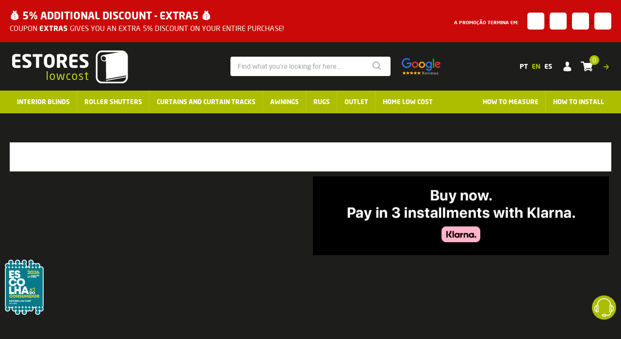

--- FILE ---
content_type: text/html; charset=iso-8859-1
request_url: https://estoreslowcost.com/en/carrinho.php
body_size: 13741
content:
<!DOCTYPE html>
<html lang="pt"><head>
<meta http-equiv="Content-Type" content="text/html; charset=ISO-8859-1" />
<!-- Always force latest IE rendering engine (even in intranet) & Chrome Frame - Remove this if you use the .htaccess -->
<meta http-equiv="X-UA-Compatible" content="IE=edge,chrome=1">
<title>
Estores Low Cost | Shop Online Made To Measure Window Blinds</title>
<META NAME="description" CONTENT="Shop online. Roller blinds, curtains, venetian blinds and mosquito nets. Reduced prices. Receive free samples. International shipping.
" />
<META NAME="keywords" CONTENT="Blinds, Roller Blinds, Blinds Made To Measure, Mosquito Nets, Made To Measure Blinds, Window Blinds, Drapes, Shutters, Roller Shutters, Blinds Blackout, Online Blinds, Cheap Blinds, Interior Blinds, Exterior Blinds, Curtain Tracks, Curtain Rails, Curtains, Curtains Made To Measure, Made To Measure Curtains" />
<meta name="viewport" content="width=device-width, initial-scale=1, minimum-scale=1.0,maximum-scale=10.0,user-scalable=no, shrink-to-fit=no">
<meta name="format-detection" content="telephone=no" />
<meta name="site_name" content="Estores Low Cost" />

<meta name="mobile-web-app-capable" content="yes">
<meta name="apple-mobile-web-app-capable" content="yes">
<meta name="application-name" content="Estores Low Cost">
<meta name="apple-mobile-web-app-title" content="Estores Low Cost">
<meta name="theme-color" content="#1D1D1B">
<meta name="msapplication-navbutton-color" content="#1D1D1B">
<meta name="apple-mobile-web-app-status-bar-style" content="black-translucent">
<meta name="msapplication-starturl" content="httpestoreslowcost.com">

<meta name="msapplication-TileColor" content="#FFFFFF" />
<meta name="msapplication-TileImage" content="https://estoreslowcost.com/imgs/favicon/mstile-144x144.png" />
<meta name="msapplication-square70x70logo" content="https://estoreslowcost.com/imgs/favicon/mstile-70x70.png" />
<meta name="msapplication-square150x150logo" content="https://estoreslowcost.com/imgs/favicon/mstile-150x150.png" />
<meta name="msapplication-wide310x150logo" content="https://estoreslowcost.com/imgs/favicon/mstile-310x150.png" />
<meta name="msapplication-square310x310logo" content="https://estoreslowcost.com/imgs/favicon/mstile-310x310.png" />

<link rel="apple-touch-icon-precomposed" sizes="57x57" href="https://estoreslowcost.com/imgs/favicon/apple-touch-icon-57x57.png" />
<link rel="apple-touch-icon-precomposed" sizes="114x114" href="https://estoreslowcost.com/imgs/favicon/apple-touch-icon-114x114.png" />
<link rel="apple-touch-icon-precomposed" sizes="72x72" href="https://estoreslowcost.com/imgs/favicon/apple-touch-icon-72x72.png" />
<link rel="apple-touch-icon-precomposed" sizes="144x144" href="https://estoreslowcost.com/imgs/favicon/apple-touch-icon-144x144.png" />
<link rel="apple-touch-icon-precomposed" sizes="60x60" href="https://estoreslowcost.com/imgs/favicon/apple-touch-icon-60x60.png" />
<link rel="apple-touch-icon-precomposed" sizes="120x120" href="https://estoreslowcost.com/imgs/favicon/apple-touch-icon-120x120.png" />
<link rel="apple-touch-icon-precomposed" sizes="76x76" href="https://estoreslowcost.com/imgs/favicon/apple-touch-icon-76x76.png" />
<link rel="apple-touch-icon-precomposed" sizes="152x152" href="https://estoreslowcost.com/imgs/favicon/apple-touch-icon-152x152.png" />
<link rel="icon" type="image/png" href="https://estoreslowcost.com/imgs/favicon/favicon-196x196.png" sizes="196x196" />
<link rel="icon" type="image/png" href="https://estoreslowcost.com/imgs/favicon/favicon-96x96.png" sizes="96x96" />
<link rel="icon" type="image/png" href="https://estoreslowcost.com/imgs/favicon/favicon-32x32.png" sizes="32x32" />
<link rel="icon" type="image/png" href="https://estoreslowcost.com/imgs/favicon/favicon-16x16.png" sizes="16x16" />
<link rel="icon" type="image/png" href="https://estoreslowcost.com/imgs/favicon/favicon-128.png" sizes="128x128" />
<link href='https://estoreslowcost.com/css/fonts.css' rel='stylesheet' type='text/css'>
<link href='https://estoreslowcost.com/css/modelo.css?v=6.1' rel='stylesheet' type='text/css'>
<link href='https://estoreslowcost.com/css/modelo_static.min.css?v=2.1' rel='stylesheet' type='text/css'>

<link href='https://estoreslowcost.com/js/datepicker/datepicker.css?v=1.2' rel='stylesheet' type='text/css'>
<link href='https://estoreslowcost.com/css/modelo-new.css?v=1.1.62' rel='stylesheet' type='text/css'>

<link rel="manifest" href="https://estoreslowcost.com/manifest.json?v=1.4">

<!--[if IE]>
<script src="http://html5shiv.googlecode.com/svn/trunk/html5.js"></script>
<![endif]-->

		<link rel="alternate" hreflang="pt" href="https://estoreslowcost.com/pt/carrinho.php" />		<link rel="alternate" hreflang="en" href="https://estoreslowcost.com/en/carrinho.php" />		<link rel="alternate" hreflang="es" href="https://cortinaslowcost.es/es/carrinho.php" />			

<meta property="og:type" content="website" />
<meta property="og:title" content="Estores Low Cost | Shop Online Made To Measure Window Blinds">
<meta property="og:image" content="https://estoreslowcost.com/imgs/elem/intro.jpg?v=1.2" />
<meta property="og:description" content="Shop online. Roller blinds, curtains, venetian blinds and mosquito nets. Reduced prices. Receive free samples. International shipping.
">
<meta property="og:site_name" content="Estores Low Cost" />





 


<script type="application/ld+json">
{
	"@context":"http://schema.org",
	"@type":"Organization",
	"name":"Estores Low Cost",
	"legalName":"Blindstore Unipessoal Lda",
	"taxID":"513306498",
	"alternateName":["Estores Low Cost", "estoreslowcost.com"],
	"url":"https://estoreslowcost.com/",
	"email":"info(at)estoreslowcost.com",
	"logo":"https://estoreslowcost.com/imgs/elem/logo_email.png",
	"address":{
		"@type":"PostalAddress",
		"addressLocality":"Carreiras S. Miguel, Vila Verde",
		"postalCode":"4730-531",
		"streetAddress":"Rua da Fonte Branca 115"
	},
	"contactPoint":[{
		"@type":"ContactPoint",
		"telephone":"+351 916 606 465",
		"contactType":"customer service",
		"areaServed":"PT"
	}],
	"department":[
		{
			"@type":"Organization",
			"name":"Estores Low Cost",
			"url":"https://estoreslowcost.com/"
		}
	]
}
</script>



<script id="Cookiebot" data-culture="EN" src="https://consent.cookiebot.com/uc.js" data-cbid="f879a466-7389-4db5-ba27-2afa63e12b71" data-blockingmode="auto" type="text/javascript"></script>



<script data-cookieconsent="ignore">
   window.dataLayer = window.dataLayer || [];
   function gtag() {
       dataLayer.push(arguments);
   }
   gtag("consent", "default", {
       ad_personalization: "denied",
       ad_storage: "denied",
       ad_user_data: "denied",
       analytics_storage: "denied",
       functionality_storage: "denied",
       personalization_storage: "denied",
       security_storage: "granted",
       wait_for_update: 500,
   });
   gtag("set", "ads_data_redaction", true);
   gtag("set", "url_passthrough", false);
</script>


<!-- Google tag (gtag.js) -->
<script type="text/javascript" async src="https://www.googletagmanager.com/gtag/js?id=G-2XVJQC53DF"></script>
<script type="text/javascript">
window.dataLayer = window.dataLayer || [];
function gtag(){dataLayer.push(arguments);}

gtag('js', new Date());

gtag('config', 'G-2XVJQC53DF');
</script>


<!-- Google Tag Manager -->
<script>(function(w,d,s,l,i){w[l]=w[l]||[];w[l].push({'gtm.start':
new Date().getTime(),event:'gtm.js'});var f=d.getElementsByTagName(s)[0],
j=d.createElement(s),dl=l!='dataLayer'?'&l='+l:'';j.async=true;j.src=
'https://www.googletagmanager.com/gtm.js?id='+i+dl;f.parentNode.insertBefore(j,f);
})(window,document,'script','dataLayer','GTM-TVVJGKN');</script>
<!-- End Google Tag Manager -->


<!-- Meta Pixel Code -->
<script type="text/plain" data-cookieconsent="marketing">
  !function(f,b,e,v,n,t,s)
  {if(f.fbq)return;n=f.fbq=function(){n.callMethod?
  n.callMethod.apply(n,arguments):n.queue.push(arguments)};
  if(!f._fbq)f._fbq=n;n.push=n;n.loaded=!0;n.version='2.0';
  n.queue=[];t=b.createElement(e);t.async=!0;
  t.src=v;s=b.getElementsByTagName(e)[0];
  s.parentNode.insertBefore(t,s)}(window, document,'script',
  'https://connect.facebook.net/en_US/fbevents.js');
  fbq('init', '1557845031173386');
  fbq('track', 'PageView');
</script>
<!-- End Meta Pixel Code -->

<meta name="p:domain_verify" content="29a3218bd902631aadc706e417749f48"/>


<!-- Klarna -->
<link href='https://estoreslowcost.com/css/checkout.css?v=1.0.62' rel='stylesheet' type='text/css'>
</head>
<body class="mask-visible">
<!--Preloader-->
<div class="mask">
	<div id="loader">
    
  </div>
</div>

<div class="mainDiv">
	<div class="row1">
    	<div class="div_table_cell">
			<div id="progress-bar"></div>

<header class="div_100 header to_sticky com-campanha" id="header">
      <div class="row top-first-row">
      <div class="columns">
          <div class="top" id="campanhaGeral">    
              <div class="row block align-middle" style="margin: auto;">
                  <div class="text-left " style="width:60%">
                      <div class="title">&#128176; 5% ADDITIONAL DISCOUNT - EXTRA5 &#128176;</div>
                      <br>
                      <div class="text">Coupon <strong>EXTRA5</strong> gives you an extra 5% discount on your entire purchase!</div>
                  </div>
                  <div class="time" style="width:40%">
                      <div class="promotion">A promoção termina em:</div>
                      <div class="hour">
                          <div class="flash_timer text-center div_contador_1"
                              style="margin-left: 0;margin-top: 0; text-transform:lowercase; color:black"
                              data-fim="2026-01-18 23:59:59">
                              <div class="timer_coluna contador_txt days">
                                  <span></span>
                              </div>
                              <div class="timer_coluna separador">
                                  <span>:</span>
                              </div>
                              <div class="timer_coluna contador_txt hours">
                                  <span></span>
                              </div>
                              <div class="timer_coluna separador">
                                  <span>:</span>
                              </div>
                              <div class="timer_coluna contador_txt minutes">
                                  <span></span>
                              </div>
                              <div class="timer_coluna separador">
                                  <span>:</span>
                              </div>
                              <div class="timer_coluna contador_txt seconds">
                                  <span></span>
                              </div>
                          </div>
                      </div>
                  </div>
              </div>
          </div>
      </div>
    </div>
      <div class="div_100 middle">
        <div class="row align-middle" style="position: static;">
            <div class="columns shrink hide-for-medium text-left">
                <div class="menu_holder icons nav-trigger"><a href="javascript:;" class="menu_btn"><span
                            class="menu_btn_lines"></span></a></div>
            </div>
            <div class="medium-shrink columns text-center medium-text-left col_1">
                <a href="index.php" class="logo"
                    data-ajaxurl="https://estoreslowcost.com/includes/pages/index.php" data-remote="false">
                    <img src="https://estoreslowcost.com/imgs/elem/logo.svg?v=1" width="100%" />
                </a>
            </div>
            <div class="columns text-center show-for-medium col_2">
              <div class="div_100 pesq_outer">
                <form class="search_form" action="pesquisa.php" method="get" autocomplete="off" novalidate
                    id="pesq_form_desk2" name="pesq_form_desk2">
                    <div class="inpt_holder full no_marg icon-pesq">
                        <input type="search" class="inpt" required name="search" id="search_desk"
                            placeholder="Find what you're looking for here...">
                        <button type="submit" aria-label="Search" role="button" class="icon-search show-for-medium"
                            id="btn-search"></button>
                    </div>
                </form>
              </div>
            </div>
            <div class="columns text-right contact_share_cart show-for-medium shrink col_3">

              <div class="google_rev">
                <a target="_blank" href="https://www.google.com/search?hl=pt-PT&gl=pt&q=Estores+Low+Cost,+Rua+da+Fonte+Branca+115,+4730-531+Carreiras+(S%C3%A3o+Miguel)&ludocid=16668439404678180974&lsig=AB86z5VDxgl8ykWyrAxutsIpBMLh#lrd=0xd25aa6489b793c7:0xe75231534bf7706e,3"><img src="https://estoreslowcost.com/imgs/google_reviews_img.png?v=1.1"></a>
              </div><!--

              --><div class="like_btn">
                  <div id="fb-root"></div>
                  <script async defer crossorigin="anonymous" src="https://connect.facebook.net/pt_PT/sdk.js#xfbml=1&version=v18.0" nonce="N19qZQ3d"></script>

                  <div class="fb-like" data-href="https://www.facebook.com/estoreslowcost.pt" data-width="" data-layout="button_count" data-action="like" data-size="large" data-share="false"></div>
                  <span class="fb_test"></span>
              </div><!--

              --><div class="linguas">
                <ul>
                                      <li><a class="list_subtit" href="/pt/carrinho.php?lg=1">pt</a></li>
                                      <li><a class="list_subtit active" href="/en/carrinho.php?lg=2">en</a></li>
                                      <li><a class="list_subtit" href="https://cortinaslowcost.es/es/carrinho.php?">es</a></li>
                                  </ul>
              </div><!--

              --><a href="login.php" class="actions list_subtit" data-sel="login">
                <i class="icon-user"></i>
              </a><!--

              --><a href="carrinho.php" class="actions list_subtit cart-btn" data-sel="carrinho">
                  <i class="icon-cart"><span class="count">0</span></i>
                  <!-- 
                  -->
                  <p class="icon-right"></p>
              </a>
            </div>
            
            <div class="columns shrink hide-for-medium text-right">
                <a href="javascript:;" class="icons icon-search" onclick="$('.search_form').toggleClass('active');"></a>
                <!-- 
                --><a href="carrinho.php" class="icons cart-btn icon-cart"><span class="count">0</span></a>
            </div>

            <div class="columns shrink hide-for-medium text-right">
                <!--
            -->                <!-- 
                    -->
                <ul class="actions linguas dropdown menu" data-dropdown-menu data-disable-hover data-click-open>
                    <li>
                        <a class="list_subtit icon-down2" href="javascript:;"><img width="24" height="18"
                                src="https://estoreslowcost.com/imgs/elem/en.png" />
                        </a>
                        <ul class="menu">
                                                        <li><a class="list_subtit" href="/pt/carrinho.php?lg=1"><img width="24" height="18"
                                        src="https://estoreslowcost.com//imgs/elem/pt.svg"></a>
                            </li>
                                                        <li><a class="list_subtit" href="https://cortinaslowcost.es/es/carrinho.php?"><img width="24" height="18"
                                        src="https://estoreslowcost.com//imgs/elem/es.svg"></a>
                            </li>
                                                    </ul>
                    </li>
                </ul>
                            </div>

        </div>
        <form class="search_form hide-for-medium" action="pesquisa.php" method="get" autocomplete="off" novalidate
            id="pesq_form_mob" name="pesq_form_mob">
            <div class="inpt_holder full no_marg icon-pesq">
                <input required type="search" class="inpt" name="search" id="search_mob"
                    placeholder="Search...">
                <button type="submit" aria-label="Search" role="button" class="icon-search"></button>
                <button class="icon-fechar" aria-label="Close Search" role="button" type="button"
                    onclick="$('.search_form').toggleClass('active');"></button>
            </div>
        </form>
    </div>
    <div class="div_100 bottom show-for-medium" id="headerLinks">
        <div class="div_100">
            <div class="row nav-outer align-middle">
              <div class="columns shrink text-left">
                <nav class="row collapse align-middle">
                                                            <li class="columns autoW text-center"><a
                            class="list_subtit header_drop "
                            data-sel="interior-blinds" data-id="1" href="javascript:;"
                            id="header_drop_1">INTERIOR BLINDS</a></li>
                                        <li class="columns autoW text-center"><a
                            class="list_subtit header_drop "
                            data-sel="roller-shutters" data-id="11" href="javascript:;"
                            id="header_drop_11">ROLLER SHUTTERS</a></li>
                                        <li class="columns autoW text-center"><a
                            class="list_subtit header_drop "
                            data-sel="curtains-and-curtain-tracks" data-id="55" href="javascript:;"
                            id="header_drop_55">CURTAINS AND CURTAIN TRACKS</a></li>
                                        <li class="columns autoW text-center"><a
                            class="list_subtit header_drop "
                            data-sel="awnings" data-id="15" href="javascript:;"
                            id="header_drop_15">AWNINGS</a></li>
                                        <li class="columns autoW text-center"><a
                            class="list_subtit header_drop "
                            data-sel="rugs" data-id="57" href="javascript:;"
                            id="header_drop_57">RUGS</a></li>
                                                                                    <li class="columns autoW text-center"><a class="list_subtit " data-sel="outlet" data-id="-1" href="outlet">Outlet</a></li>
                                        <li class="columns autoW text-center"><a class="list_subtit" href="https://homelowcost.pt" target="_blank">Home Low Cost</a></li>
                </nav>
              </div>
              <div class="columns text-center"></div>
              <div class="columns shrink text-right">
                <nav class="row collapse align-middle">
                  <li class="columns autoW text-center"><a href="como-medir" class="list_subtit" data-sel="como-medir">How to Measure</a></li>
                  <li class="columns autoW text-center"><a href="como-instalar" class="list_subtit" data-sel="como-instalar">How to Install</a></li>
                </nav>
              </div>
            </div>
        </div>
    </div>



    <div class="row full collapse">
        <div class="columns">
            <div class="div_100" style="position: relative;">
                <div class="menu_desktop header_menu_drop">

                </div>
            </div>
        </div>
    </div>


    </header>

<!-- <a href="javascript:;" class="search-trigger icon-search"></a> -->
<div class="search">
    <button id="btn-search-close" class="close-button btn-search-close" onclick="closeSearch();"
        aria-label="Close search form">&times;</button>
    <div class="search_inner search_inner-up">
        <form class="search_form" action="pesquisa.php" method="get" autocomplete="off" novalidate id="pesq_form"
            name="pesq_form" onsubmit="return validaForm('pesq_form')">
            <input class="search_input" name="search" type="search"
                placeholder="Search......" autocomplete="off"
                autocorrect="off" autocapitalize="off" spellcheck="false" />
            <span class="search_info">Press ENTER to search and ESC to close</span>
        </form>
    </div>
    <div class="search_inner search_inner-down">
        <div class=" row collapse search_related">
            <div class="columns small-12 medium-6 search_suggestion">
                            </div>
            <div class="columns small-12 medium-6 search_suggestion">
                            </div>
        </div>
    </div>
</div>

<nav id="menu" class="menu_mobile left-side com-campanha">
    <div class="menu_mobile_scroller">
        <div class="div_100 intro apoio icon-support">
            <span class="list_subtit"><strong></strong>
                MON. / FRI.  9H - 18H | SAT. 9H - 13H</span>
            <a href="tel:(+351) 91 660 64 65" class="list_subtit" style="padding-right:0px">(+351) 91 660 64 65</a><p class="list_subtit">&nbsp;|&nbsp;</p><a href="mailto:info@estoreslowcost.com" class="list_subtit">info@estoreslowcost.com</a>
                <span style="color: #999C9E; font-size: 12px; font-weight: 500; text-transform: none;">(Call to national mobile network)</span>
        </div>
                <div class="div_100 section">
            <span class="subtitulos">Online store</span>
            <ul>
                <li class=""><a
                        class="list_subtit" href="loja">View all</a></li>
                                <li
                    class="has-sub">
                    <a class="list_subtit"
                        href="javascript:;">interior blinds</a>
                                        <ul>
                                                                                    <li class="has-sub">
                                    <a class="list_txt"
                                        href="javascript:;">Roller Blinds</a>
                                    <ul style="padding: 0 10px;;">
                                                                                <li><a style="border-top: none;" class="list_txt"
                                                href="interior-blinds-roller-blinds-low-cost">Low Cost</a></li>
                                                                                <li><a style="border-top: none;" class="list_txt"
                                                href="interior-blinds-roller-blinds-premium">Premium</a></li>
                                                                                <li><a style="border-top: none;" class="list_txt active"
                                                href="interior-blinds-roller-blinds">View all</a></li>
                                    </ul>
                            </li>
                                                                                                                <li><a class="list_txt"
                                    href="interior-blinds-roller-blinds-with-box-and-side-guides">Roller Blinds with Box and Side Guides</a></li>
                                                                                                                <li><a class="list_txt"
                                    href="interior-blinds-blinds-100-blackout">Blinds 100% Blackout</a></li>
                                                                                                                <li><a class="list_txt"
                                    href="interior-blinds-pleated-blinds">Pleated Blinds</a></li>
                                                                                                                <li><a class="list_txt"
                                    href="interior-blinds-aluminium-venetian-blinds">Aluminium Venetian Blinds</a></li>
                                                                                                                <li><a class="list_txt"
                                    href="interior-blinds-wood-venetian-blinds">Wood Venetian Blinds</a></li>
                                                                                                                <li><a class="list_txt"
                                    href="interior-blinds-day-and-night-roller-blinds">Day and Night Roller Blinds</a></li>
                                                                                                                <li><a class="list_txt"
                                    href="interior-blinds-vertical-blinds">Vertical Blinds</a></li>
                                                                                                                <li><a class="list_txt"
                                    href="interior-blinds-blinds-covid-19">Blinds COVID-19</a></li>
                                                                                                                <li><a class="list_txt"
                                    href="interior-blinds-mosquito-screens">Mosquito Screens</a></li>
                                                                                                                <li><a class="list_txt"
                                    href="interior-blinds-accessories-for-interior-blinds">Accessories for Interior Blinds</a></li>
                                                                            <li class=" is-active"><a
                                class="list_txt"
                                href="interior-blinds">View all</a></li>
                    </ul>
                                    </li>
                            <li
                    class="has-sub">
                    <a class="list_subtit"
                        href="javascript:;">roller shutters</a>
                                        <ul>
                                                                                    <li><a class="list_txt"
                                    href="roller-shutters-roller-shutters-with-box">Roller Shutters | With Box</a></li>
                                                                                                                <li><a class="list_txt"
                                    href="roller-shutters-roller-shutters-without-box">Roller Shutters | Without Box</a></li>
                                                                                                                <li><a class="list_txt"
                                    href="more-products-motores-e-automatismos">Motors and Control Systems</a></li>
                                                                                                                <li><a class="list_txt"
                                    href="roller-shutters-roller-shutter-parts">Roller Shutter Parts</a></li>
                                                                            <li class=" is-active"><a
                                class="list_txt"
                                href="roller-shutters">View all</a></li>
                    </ul>
                                    </li>
                            <li
                    class="has-sub">
                    <a class="list_subtit"
                        href="javascript:;">curtains and curtain tracks</a>
                                        <ul>
                                                                                    <li><a class="list_txt"
                                    href="curtains-and-curtain-tracks-curtain-tracks">Curtain Tracks</a></li>
                                                                                                                <li><a class="list_txt"
                                    href="curtains-and-curtain-tracks-curtains-made-to-measure">Curtains Made to Measure</a></li>
                                                                                                                <li><a class="list_txt"
                                    href="curtains-and-curtain-tracks-day-and-night-curtain">Day And Night Curtain</a></li>
                                                                                                                <li><a class="list_txt"
                                    href="curtains-and-curtain-tracks--fabrics-for-curtains"> Fabrics for Curtains</a></li>
                                                                            <li class=" is-active"><a
                                class="list_txt"
                                href="curtains-and-curtain-tracks">View all</a></li>
                    </ul>
                                    </li>
                            <li
                    class="has-sub">
                    <a class="list_subtit"
                        href="javascript:;">awnings</a>
                                        <ul>
                                                                                    <li><a class="list_txt"
                                    href="awnings-vertical-awnings">Vertical Awnings</a></li>
                                                                                                                <li><a class="list_txt"
                                    href="awnings-awnings-with-articulated-arms">Awnings with Articulated Arms</a></li>
                                                                                                                <li><a class="list_txt"
                                    href="awnings-large-sumbrellas">Large Sumbrellas</a></li>
                                                                            <li class=" is-active"><a
                                class="list_txt"
                                href="awnings">View all</a></li>
                    </ul>
                                    </li>
                            <li
                    class="has-sub">
                    <a class="list_subtit"
                        href="javascript:;">rugs</a>
                                        <ul>
                                                                                    <li><a class="list_txt"
                                    href="rugs-rugs-for-living-room-and-bedroom">Rugs for Living Room and Bedroom</a></li>
                                                                                                                <li><a class="list_txt"
                                    href="rugs-kitchen-mats">Kitchen Mats</a></li>
                                                                                                                <li><a class="list_txt"
                                    href="rugs-outdoor-rugs">Outdoor Rugs</a></li>
                                                                            <li class=" is-active"><a
                                class="list_txt"
                                href="rugs">View all</a></li>
                    </ul>
                                    </li>
                                        <li class=""><a
                        class="list_subtit" href="Outlet">Outlet</a></li>
                        <li><a class="list_subtit" href="https://homelowcost.pt" target="_blank">Home Low Cost</a></li>

            <li class=""><a class="list_subtit" href="como-medir">How to Measure</a></li>
            <li class=""><a class="list_subtit" href="como-instalar">How to Install</a></li>
            </ul>
        </div>
                        <div class="div_100 section">
            <span class="subtitulos">My area</span>
            <ul>
                                <li><a class="list_subtit"
                        href="login.php">Login</a></li>
                <li><a class="list_subtit"
                        href="login.php?reg=1">Create registration</a></li>
                                <li><a
                        class="list_subtit"
                        href="area-reservada-favoritos.php">Favorites</a>
                </li>                <li><a class="list_subtit active"
                        href="carrinho.php">Shopping cart</a></li>
            </ul>
        </div>
        
        <div class="div_100 section">
            <span class="subtitulos">Estores Low Cost</span>
            <ul>
                <!-- <li><a class="list_subtit" href="company">Company</a></li>-->
                <li><a class="list_subtit"
                        href="contactos.php">Contacts</a></li>
            </ul>
        </div>

        <div class="div_100 section">
            <span class="subtitulos">More information</span>
            <ul>
                <!-- <li><a class="list_subtit " href="faqs.php">FAQ</a> </li>
                <li><a class="list_subtit " href="entregas-e-devolucoes">Deliveries and returns</a></li>
                <li><a class="list_subtit " href="metodos-de-pagamento">Métodos de pagamento</a></li> -->
                <li><a class="list_subtit "
                        href="terms-and-conditions">Terms and Conditions</a></li>
                <li><a class="list_subtit "
                        href="privacy-policy">Privacy Policy</a></li>
                                <li><a class="list_subtit" href="javascript:;" onclick="$('.CookiebotWidget-logo').click();">Cookies preferences</a>
                <li><a class="list_subtit "
                        href="ral-and-rll">RAL and RLL</a></li>
                <!-- <li><a class="list_subtit " href=""></a></li> -->
                <!-- <li><a class="list_subtit " href="javascript:;">Site map</a></li> -->
            </ul>
        </div> 

                <div class="div_100 section redes">
                        <div class="div_table_cell">
                <a class="share-facebook" href="https://www.facebook.com/estoreslowcost.pt"
                    target="_blank"></a>
            </div>
                        <div class="div_table_cell">
                <a class="share-instagram" href="https://www.instagram.com/estoreslowcost/"
                    target="_blank"></a>
            </div>
                    </div>
            </div>
</nav>            <div class="row collapse content">
            	<div class="columns">
                    <div class="div_100 checkout_new">
                        <div class="page_carrinho">
                            <div class="div_100 wrapper_container_carrinho_list">
                                <div class="row align-center">
                                    <div class="column small-12 bg_carrinho">
                                        <div class="row align-center">
                                          <div class="column small-12 large-10">
                                            <div class="carrinho_list"></div>
                                          </div>
                                        </div>
                                    </div>
                                </div>
                            </div>
                            <style>
                                .klarna_detalhe_car{
                                    text-align: right;
                                }
                                @media screen and (max-width: 950px){
                                    .klarna_detalhe_car{
                                        text-align: center;
                                    }
                                }
                            </style>
                            <div class="row align-right" style="padding-top:10px;">
                                <div class="klarna_detalhe_car small-12 medium-6 columns" style="cursor:pointer" onclick="window.open('klarna', '_parent')">
                                	<img src="https://estoreslowcost.com/imgs/Klarna_en.png" alt="Klarna" />
                                </div>
                            </div>
                        </div>
                    </div> 
            	</div>
            </div>
        </div>
    </div>
	
<footer class="div_100 footer has_bg">

    <div class="row news_section align-center">
        <div class="columns small-12 xmedium-9">
            <div class="row collapse">
                <div class="columns small-12 medium-6">
                    <div class="cont_titulos">
                        <h2 class="titulos"> Newsletter</h2>
                        <h3 class="subtitulos">Stay informed about our news and promotions</h3>
                    </div>
                    <div class="row collapse align-center">
                        <div class="columns small-12">
                            <form method="post" id="form_subscreve" name="form_subscreve" autocomplete="off" action="javascript:subs_news('form_subscreve');" onSubmit="return validaForm('form_subscreve')" novalidate class="news_cont" data-error="Enter your email">
                                <div class="inpt_holder icon-submit full no_marg">
                                    <div class="div_100" style="position: relative;">
                                        <input class="inpt" required type="email" class="inpt" id="email_subs" name="email_subs" placeholder="Enter your email"/>
                                        <button class="icon-right" aria-label="Submit form" role="button" type="submit"></button>
                                    </div>

                                    <div class="div_100 termos" style="padding-top: 10px;">
                                        <div class=" simple">                                
                                            <div class="inpt_checkbox">
                                                <input type="checkbox" required name="aceita_politica_news" id="aceita_politica_news" value="1"/>
                                                <label for="aceita_politica_news">I declare that I understand and accept the&nbsp;<a href="politica-de-privacidade" target="_blank">Privacy Policy</a>&nbsp;from website estoreslowcost.com</label>
                                            </div>
                                        </div>
                                    </div>
                                </div>
                            </form>
                        </div>
                    </div>
                </div>
                <div class="columns small-12 medium-6">
                    <div class="cont_titulos">
                        <h2 class="titulos"> Follow us</h2>
                        <h3 class="subtitulos">Follow our daily posts</h3>
                    </div>
                    <div class="row collapse align-center">
                        <div class="columns small-12 redes_section">
                            <div class="social text-center">
                                <!--
                                --><a class="redes share-facebook-circle" href="https://www.facebook.com/estoreslowcost.pt" target="_blank"></a><!--
                                --><!--
                                --><a class="redes share-instagram-circle" href="https://www.instagram.com/estoreslowcost/" target="_blank"></a><!--
                                -->                            </div>
                        </div>
                    </div>
                </div>
            </div>
        </div>
    </div>

    
    <div class="row align-center">
        <div class="columns small-12 xmedium-9">
            <div class="div_100 footer_desk">
                <div class="row collapse">

                    <div class="columns small-12 medium-3">
                        <div class="apoio">
                            <h3 class="subtitulos">Client support</h3>
                                                        <span>MON. / FRI.  9H - 18H | SAT. 9H - 13H</span>
                                                                                    <a class="list_txt" href="tel:(+351) 91 660 64 65">Need help?<br>(+351) 91 660 64 65</a> <span style="color: #1D1D1B; font-size: 12px; font-weight: 300;">(Call to national mobile network)</span>
                                                                                                            </div>
                    </div>

                                        <div class="columns small-12 medium-3 show-for-medium acordion_menu">
                        <ul class="accordion nested is-active" data-accordion data-allow-all-closed="true">
                            <li class="accordion-item" data-accordion-item>
                                <a href="javascript:;" class="accordion-title_ft subtitulos icon-mais">Online store</a>
                                <div class="accordion-content" data-tab-content>
                                                                            <a class="list_txt" href="interior-blinds" style="text-transform: capitalize;">interior blinds</a>
                                                                            <a class="list_txt" href="roller-shutters" style="text-transform: capitalize;">roller shutters</a>
                                                                            <a class="list_txt" href="curtains-and-curtain-tracks" style="text-transform: capitalize;">curtains and curtain tracks</a>
                                                                            <a class="list_txt" href="awnings" style="text-transform: capitalize;">awnings</a>
                                                                            <a class="list_txt" href="rugs" style="text-transform: capitalize;">rugs</a>
                                                                    </div>
                            </li>
                        </ul>
                    </div>
                    
                    <div class="columns small-12 medium-3 show-for-medium acordion_menu">
                        <ul class="accordion nested is-active" data-accordion data-allow-all-closed="true">
                            <li class="accordion-item" data-accordion-item>
                                <a href="javascript:;" class="accordion-title_ft subtitulos icon-mais">Estores Low Cost</a>
                                <div class="accordion-content" data-tab-content>
                                    <a class="list_txt" href="company">Company</a>
                                    <a class="list_txt" href="contactos.php">Contacts</a>
                                    <a class="list_txt" href="area-reservada-favoritos.php">Favorites</a>
                                </div>
                            </li>
                        </ul>
                    </div>

                    <div class="columns small-12 medium-3 show-for-medium acordion_menu">
                        <ul class="accordion nested is-active" data-accordion data-allow-all-closed="true">
                            <li class="accordion-item" data-accordion-item>
                                <a href="javascript:;" class="accordion-title_ft subtitulos icon-mais">More information</a>
                                <div class="accordion-content" data-tab-content>

                                    <a class="list_txt" href="klarna">Klarna Payment Solution</a>
                                    <a class="list_txt" href="terms-and-conditions">Terms and Conditions</a>
                                    <a class="list_txt" href="privacy-policy">Privacy Policy</a>
                                    <a class="list_txt" href="javascript:;" onclick="$('.CookiebotWidget-logo').click();">Cookies preferences</a>
                                    <a class="list_txt" href="ral-and-rll">RAL and RLL</a>
                                    <a class="list_txt" href="https://www.livroreclamacoes.pt/inicio" target="_blank">Online Complaints Book</a>
                                    
                                    <!---->
                                </div>
                            </li>
                        </ul>
                    </div>
                    
                    <div class="small-12 columns hide-for-medium">
                        <ul class="accordion nested is-active" data-accordion data-allow-all-closed="true">
                                                            <li class="accordion-item" data-accordion-item>
                                    <a href="javascript:;" class="accordion-title_ft subtitulos icon-right">Online store</a>
                                    <div class="accordion-content" data-tab-content>
                                                                                    <a class="div_100 list_txt" href="interior-blinds">INTERIOR BLINDS</a>  
                                                                                    <a class="div_100 list_txt" href="roller-shutters">ROLLER SHUTTERS</a>  
                                                                                    <a class="div_100 list_txt" href="curtains-and-curtain-tracks">CURTAINS AND CURTAIN TRACKS</a>  
                                                                                    <a class="div_100 list_txt" href="awnings">AWNINGS</a>  
                                                                                    <a class="div_100 list_txt" href="rugs">RUGS</a>  
                                                                            </div>
                                </li>
                                                        <li class="accordion-item" data-accordion-item>
                                <a href="javascript:;" class="accordion-title_ft subtitulos icon-right">Estores Low Cost</a>
                                <div class="accordion-content" data-tab-content>
                                    <a class="list_txt" href="company">Company</a>
                                    <a class="list_txt" href="contactos.php">Contacts</a>
                                    <!-- <a class="list_txt" href="javascript:;">Are you a professional?</a> -->
                                    <a class="list_txt" href="area-reservada-favoritos.php">Favorites</a>
                                </div>
                            </li>
                            <li class="accordion-item" data-accordion-item>
                                <a href="javascript:;" class="accordion-title_ft subtitulos icon-right">More information</a>
                                <div class="accordion-content" data-tab-content>
                                    
                                    <a class="list_txt" href="klarna">Klarna Payment Solution</a>
                                    <a class="list_txt" href="terms-and-conditions">Terms and Conditions</a>
                                    <a class="list_txt" href="privacy-policy">Privacy Policy</a>
                                    <a class="list_txt" href="javascript:;" onclick="$('.CookiebotWidget-logo').click();">Cookies preferences                                    <a class="list_txt" href="ral-and-rll">RAL and RLL</a>
                                    <a class="list_txt" href="https://www.livroreclamacoes.pt/inicio" target="_blank">Online Complaints Book</a>

                                    <!---->
                                </div>
                            </li>
                        </ul>
                    </div>

                </div>
            </div>
            <div class="div_100 metodos" style="width:auto; margin:auto">
                <div class="row collapse">
                    <div class="columns small-12 text-center">
                        <div class="div_100" style="padding-bottom: 1rem;">
                            <!--
                            --><div class="bt_icon">
                                <div class="has_bg contain lazy" data-src="carrinho/053135_2_9662_transferencia-bancaria.png" alt="Bank Transfer" title="Bank Transfer"></div>
                            </div><!--
                            --><!--
                            --><div class="bt_icon">
                                <div class="has_bg contain lazy" data-src="carrinho/033423_2_7781_mbway.png" alt="MB WAY" title="MB WAY"></div>
                            </div><!--
                            --><!--
                            --><div class="bt_icon">
                                <div class="has_bg contain lazy" data-src="carrinho/024842_2_5549_mb_ft.svg" alt="ATM Machine" title="ATM Machine"></div>
                            </div><!--
                            --><!--
                            --><div class="bt_icon">
                                <div class="has_bg contain lazy" data-src="carrinho/042423_2_8021_022529_2_329_Ativo-135.png" alt=" Credit Card" title=" Credit Card"></div>
                            </div><!--
                            --><!--
                            --><div class="bt_icon">
                                <div class="has_bg contain lazy" data-src="carrinho/044608_2_2113_Paypal.jpg" alt="PayPal" title="PayPal"></div>
                            </div><!--
                            --><!--
                            --><div class="bt_icon">
                                <div class="has_bg contain lazy" data-src="carrinho/043038_2_7777_stripe_ft.png" alt="Stripe (Apple Pay, Google Pay, Revolut Pay)" title="Stripe (Apple Pay, Google Pay, Revolut Pay)"></div>
                            </div><!--
                            --><!--
                            --><div class="bt_icon">
                                <div class="has_bg contain lazy" data-src="carrinho/110958_2_9601_034320_1_3657_Klarna.png" alt="Klarna" title="Klarna"></div>
                            </div><!--
                            --><!--
                            --><div class="bt_icon">
                                <div class="has_bg contain lazy" data-src="carrinho/053409_2_7441_icon-mock.jpg" alt="Payment on Delivery" title="Payment on Delivery"></div>
                            </div><!--
                            -->                        </div>
                        <div class="div_100">
                            <!--
                            --><div class="bt_icon">
                                <div class="has_bg contain lazy" data-src="carrinho/043238_2_548_SKYNET-EXPRESS-logo.png" alt="Sky Net" title="Sky Net"></div>
                            </div><!--
                            --><!--
                            --><div class="bt_icon">
                                <div class="has_bg contain lazy" data-src="carrinho/122418_2_5241_dhl-logo_V1.jpg" alt="DHL" title="DHL"></div>
                            </div><!--
                            --><!--
                            --><div class="bt_icon">
                                <div class="has_bg contain lazy" data-src="carrinho/060949_2_1815_dsv-vector-logo.png" alt="DSV" title="DSV"></div>
                            </div><!--
                            -->                        </div>
                    </div>
                </div>
            </div>
            <div class="div_100 direitos">
                <div class="row collapse">
                    <div class="columns small-12 text-center">
                        <img src="https://estoreslowcost.com/imgs/elem/logomarca.svg?v=1" width="100%" />
                        <h6 class="list_txt">Estores Low Cost ©. All rights reserved.</h6>
                    </div>
                </div>
            </div>
        </div>
    </div>



</footer>

<div id="voltar_acima" class="voltar_topo" onclick="goTo('body')">
    <?xml version="1.0" ?><svg height="20" version="1.1" viewBox="0 0 20 20" width="20" xmlns="http://www.w3.org/2000/svg"><g id="layer1"><path d="M 9.5 1 L 6 4.5 L 6 6 L 9 3 L 9 20 L 10 20 L 10 3 L 13 6 L 13 4.5 L 9.5 1 z " style="fill:#222222; fill-opacity:1; stroke:none; stroke-width:0px;"/></g></svg></div>


<div class="support-icon">
    <a href="javascript:;">
        <?xml version="1.0" ?><!DOCTYPE svg  PUBLIC '-//W3C//DTD SVG 1.1//EN'  'http://www.w3.org/Graphics/SVG/1.1/DTD/svg11.dtd'><svg enable-background="new 0 0 50 50" height="50px" id="Layer_1" version="1.1" viewBox="0 0 50 50" width="50px" xml:space="preserve" xmlns="http://www.w3.org/2000/svg" xmlns:xlink="http://www.w3.org/1999/xlink"><rect fill="none" height="50" width="50"/><path d="M44,20c0-1.104-0.896-2-2-2s-2,0.896-2,2  c0,0.476,0,14.524,0,15c0,1.104,0.896,2,2,2s2-0.896,2-2C44,34.524,44,20.476,44,20z" fill="none" stroke="#000000" stroke-miterlimit="10" stroke-width="2"/><path d="M28,47c1.104,0,2-0.896,2-2s-0.896-2-2-2  c-0.476,0-4.524,0-5,0c-1.104,0-2,0.896-2,2s0.896,2,2,2C23.476,47,27.524,47,28,47z" fill="none" stroke="#000000" stroke-miterlimit="10" stroke-width="2"/><path d="M8,19C8,9.611,15.611,2,25,2s17,7.611,17,17" fill="none" stroke="#000000" stroke-miterlimit="10" stroke-width="2"/><path d="M44,20c2.762,0,5,3.357,5,7.5  c0,4.141-2.238,7.5-5,7.5" fill="none" stroke="#000000" stroke-miterlimit="10" stroke-width="2"/><path d="M6,20c0-1.104,0.896-2,2-2s2,0.896,2,2  c0,0.476,0,14.524,0,15c0,1.104-0.896,2-2,2s-2-0.896-2-2C6,34.524,6,20.476,6,20z" fill="none" stroke="#000000" stroke-miterlimit="10" stroke-width="2"/><path d="M6,20c-2.761,0-5,3.357-5,7.5  C1,31.641,3.239,35,6,35" fill="none" stroke="#000000" stroke-miterlimit="10" stroke-width="2"/><path d="M42,37c0,5-3,8-8,8h-4" fill="none" stroke="#000000" stroke-miterlimit="10" stroke-width="2"/></svg>    </a>
</div>

<div class="support-content">
    <div class="row collapse">
        <div class="columns small-12">
            <div class="apoio">
                <div class="support-close"><?xml version="1.0" encoding="utf-8"?>
<!-- Generator: Adobe Illustrator 18.1.0, SVG Export Plug-In . SVG Version: 6.00 Build 0)  -->
<!DOCTYPE svg PUBLIC "-//W3C//DTD SVG 1.1//EN" "http://www.w3.org/Graphics/SVG/1.1/DTD/svg11.dtd">
<svg version="1.1" id="Layer_1" xmlns="http://www.w3.org/2000/svg" xmlns:xlink="http://www.w3.org/1999/xlink" x="0px" y="0px"
	 width="48px" height="48px" viewBox="0 0 48 48" enable-background="new 0 0 48 48" xml:space="preserve">
<line fill="none" stroke="#FFFFFF" stroke-width="2" stroke-linecap="square" stroke-miterlimit="10" x1="10" y1="10" x2="38" y2="38"/>
<line fill="none" stroke="#FFFFFF" stroke-width="2" stroke-linecap="square" stroke-miterlimit="10" x1="38" y1="10" x2="10" y2="38"/>
</svg>
</div>
                <h3 class="subtitulos">Client support</h3>
                                <div class="div_100 support-item">
                    <span><i class="icon-support iclock"><?xml version="1.0" ?><svg class="feather feather-clock" fill="none" height="24" stroke="currentColor" stroke-linecap="round" stroke-linejoin="round" stroke-width="2" viewBox="0 0 24 24" width="24" xmlns="http://www.w3.org/2000/svg"><circle cx="12" cy="12" r="10"/><polyline points="12 6 12 12 16 14"/></svg></i>MON. / FRI.  9H - 18H | SAT. 9H - 13H</span>
                </div>
                
                <div class="div_100 support-item">
                    <a class="list_txt whatsapp-event" target="_blank" href="https://wa.me/351916606465">
                        <i class="icon-support iwhatsapp"><?xml version="1.0" ?><svg height="56.693px" id="Layer_1" style="enable-background:new 0 0 56.693 56.693;" version="1.1" viewBox="0 0 56.693 56.693" width="56.693px" xml:space="preserve" xmlns="http://www.w3.org/2000/svg" xmlns:xlink="http://www.w3.org/1999/xlink"><g><path class="iwhatsapp0" d="M46.3802,10.7138c-4.6512-4.6565-10.8365-7.222-17.4266-7.2247c-13.5785,0-24.63,11.0506-24.6353,24.6333   c-0.0019,4.342,1.1325,8.58,3.2884,12.3159l-3.495,12.7657l13.0595-3.4257c3.5982,1.9626,7.6495,2.9971,11.7726,2.9985h0.01   c0.0008,0-0.0006,0,0.0002,0c13.5771,0,24.6293-11.0517,24.635-24.6347C53.5914,21.5595,51.0313,15.3701,46.3802,10.7138z    M28.9537,48.6163h-0.0083c-3.674-0.0014-7.2777-0.9886-10.4215-2.8541l-0.7476-0.4437l-7.7497,2.0328l2.0686-7.5558   l-0.4869-0.7748c-2.0496-3.26-3.1321-7.028-3.1305-10.8969c0.0044-11.2894,9.19-20.474,20.4842-20.474   c5.469,0.0017,10.6101,2.1344,14.476,6.0047c3.8658,3.8703,5.9936,9.0148,5.9914,14.4859   C49.4248,39.4307,40.2395,48.6163,28.9537,48.6163z"/><path class="iwhatsapp0" d="M40.1851,33.281c-0.6155-0.3081-3.6419-1.797-4.2061-2.0026c-0.5642-0.2054-0.9746-0.3081-1.3849,0.3081   c-0.4103,0.6161-1.59,2.0027-1.9491,2.4136c-0.359,0.4106-0.7182,0.4623-1.3336,0.1539c-0.6155-0.3081-2.5989-0.958-4.95-3.0551   c-1.83-1.6323-3.0653-3.6479-3.4245-4.2643c-0.359-0.6161-0.0382-0.9492,0.27-1.2562c0.2769-0.2759,0.6156-0.7189,0.9234-1.0784   c0.3077-0.3593,0.4103-0.6163,0.6155-1.0268c0.2052-0.4109,0.1027-0.7704-0.0513-1.0784   c-0.1539-0.3081-1.3849-3.3379-1.8978-4.5706c-0.4998-1.2001-1.0072-1.0375-1.3851-1.0566   c-0.3585-0.0179-0.7694-0.0216-1.1797-0.0216s-1.0773,0.1541-1.6414,0.7702c-0.5642,0.6163-2.1545,2.1056-2.1545,5.1351   c0,3.0299,2.2057,5.9569,2.5135,6.3676c0.3077,0.411,4.3405,6.6282,10.5153,9.2945c1.4686,0.6343,2.6152,1.013,3.5091,1.2966   c1.4746,0.4686,2.8165,0.4024,3.8771,0.2439c1.1827-0.1767,3.6419-1.489,4.1548-2.9267c0.513-1.438,0.513-2.6706,0.359-2.9272   C41.211,33.7433,40.8006,33.5892,40.1851,33.281z"/></g></svg></i>
                        Contact us via WhatsApp                    </a>
                </div>

                                <div class="div_100 support-item">
                    <a class="list_txt" href="tel:(+351) 91 660 64 65">
                        <i class="icon-support iphone"><?xml version="1.0" ?><svg class="feather feather-phone" fill="none" height="24" stroke="currentColor" stroke-linecap="round" stroke-linejoin="round" stroke-width="2" viewBox="0 0 24 24" width="24" xmlns="http://www.w3.org/2000/svg"><path d="M22 16.92v3a2 2 0 0 1-2.18 2 19.79 19.79 0 0 1-8.63-3.07 19.5 19.5 0 0 1-6-6 19.79 19.79 0 0 1-3.07-8.67A2 2 0 0 1 4.11 2h3a2 2 0 0 1 2 1.72 12.84 12.84 0 0 0 .7 2.81 2 2 0 0 1-.45 2.11L8.09 9.91a16 16 0 0 0 6 6l1.27-1.27a2 2 0 0 1 2.11-.45 12.84 12.84 0 0 0 2.81.7A2 2 0 0 1 22 16.92z"/></svg></i>
                        Need help? (+351) 91 660 64 65                    </a>
                    <span class="text-support">(Call to national mobile network)</span>
                </div>
                                                                <div class="div_100 support-item">
                    <a class="list_txt" href="mailto:info@estoreslowcost.com">
                        <i class="icon-support imail"><?xml version="1.0" ?><svg enable-background="new 0 0 32 32" height="32px" id="Layer_1" version="1.1" viewBox="0 0 32 32" width="32px" xml:space="preserve" xmlns="http://www.w3.org/2000/svg" xmlns:xlink="http://www.w3.org/1999/xlink"><path d="M28,5H4C1.791,5,0,6.792,0,9v13c0,2.209,1.791,4,4,4h24c2.209,0,4-1.791,4-4V9  C32,6.792,30.209,5,28,5z M2,10.25l6.999,5.25L2,20.75V10.25z M30,22c0,1.104-0.898,2-2,2H4c-1.103,0-2-0.896-2-2l7.832-5.875  l4.368,3.277c0.533,0.398,1.166,0.6,1.8,0.6c0.633,0,1.266-0.201,1.799-0.6l4.369-3.277L30,22L30,22z M30,20.75l-7-5.25l7-5.25  V20.75z M17.199,18.602c-0.349,0.262-0.763,0.4-1.199,0.4c-0.436,0-0.851-0.139-1.2-0.4L10.665,15.5l-0.833-0.625L2,9.001V9  c0-1.103,0.897-2,2-2h24c1.102,0,2,0.897,2,2L17.199,18.602z" fill="#333333" id="mail"/></svg></i>info@estoreslowcost.com                    </a>
                </div>
                
                <div class="div_100 support-item">
                    <a class="list_txt" href="contactos.php">
                        <i class="icon-support iform"><?xml version="1.0" ?><!DOCTYPE svg  PUBLIC '-//W3C//DTD SVG 1.1//EN'  'http://www.w3.org/Graphics/SVG/1.1/DTD/svg11.dtd'><svg id="Layer_1" style="enable-background:new 0 0 30.2 30.1;" version="1.1" viewBox="0 0 30.2 30.1" xml:space="preserve" xmlns="http://www.w3.org/2000/svg" xmlns:xlink="http://www.w3.org/1999/xlink">
<path class="iform0" d="M2.1,14.6C8.9,12,28.5,4,28.5,4l-3.9,22.6c-0.2,1.1-1.5,1.5-2.3,0.8l-6.1-5.1l-4.3,4l0.7-6.7l13-12.3l-16,10  l1,5.7l-3.3-5.3l-5-1.6C1.5,15.8,1.4,14.8,2.1,14.6z"/></svg></i>
                        Fill the form                    </a>
                </div>
            </div>
        </div>
    </div>
</div>



<!-- preco garantido icon -->
<div class="precogarant-icon">
  <a href="https://escolhadoconsumidor.com/estores-low-cost-premios-escolha-do-consumidor/" target="_blank"><img src="https://estoreslowcost.com/imgs/elem/escolha_consumidor_2026.png?v=1.1" alt="Escolha consumidor "/></a>
</div>


    <div id="cart-trigger" class="cart-trigger icon-cart show-for-medium"><span class="count"></span></div>
    
<div id="outdated">
    <div class="div_100" style="height:100%">
        <div class="div_table_cell">
        
        </div>
    </div>
</div>




<link async defer href='https://estoreslowcost.com/css/netgocio.main.css' rel='stylesheet' type='text/css'>
<script src="https://estoreslowcost.com/js/jquery-3.3.1.min.js"></script>
<script defer type="text/javascript" src="https://maps.googleapis.com/maps/api/js?key=AIzaSyA3WzIbNXnupIQJM8O602cWeDfAepmPK3w" data-cookieconsent="ignore"></script>
<script defer src='https://estoreslowcost.com/js/netgocio.main2.js?v=5.0.12'></script>

    <script src="https://www.google.com/recaptcha/api.js" async defer></script>

<script defer src='https://estoreslowcost.com/js/datepicker/datepicker.js?v=1.1'></script>

<script defer src='https://estoreslowcost.com/js/jquery.magnific-popup.min.js?v=1.2'></script>
<script defer src='https://estoreslowcost.com/js/scripts_new.min.js?v=2.10'></script>

<script defer src='https://estoreslowcost.com/js/workers.main.min.js?v=5.4.44'></script>

<script type="text/javascript" src="https://ajax.googleapis.com/ajax/libs/webfont/1.5.18/webfont.js" data-cookieconsent="ignore"></script>

<script type="text/javascript">
	$(document).ready(function(){
		timerFlashSale();

                if($('.magnificPopupContainer').length > 0){
            $('.magnificPopupContainer').magnificPopup({
              delegate: 'a',
              type: 'iframe'
            });
        }
	}); 
</script>


 
  
<script type="text/javascript">
  $(document).ready(function(){
    $('a.whatsapp-event').on('click', function(){
      gtag("event", "click_whatsapp");
    });
  });
</script>





<!-- <script type="text/javascript">
    $('.link_info').on('click', function(){
        alert('test');
   $('#info').removeClass('hidedata');
})
</script> -->    
</div>
<input type="hidden" name="menu_sel" id="menu_sel" value="carrinho" />
<script>
$(window).on('load', function(){
    carregaElementos();

    
    
    });
function carregaElementos(){
    $.post(_includes_path+"carrinho-rpc.php", {op:"listagemCarrinho"}, function(data) {
        $('.carrinho_list').html(data);

        if($('#cod_promo').length >0 && $('#cod_promo').val()) altera_cod_promo('0', '0', 0);
    });
}
function loginCheck(){
    ntg_confirm(
            "Complete purchase",
            "You are not logged in. <br> Do you want to login / create registration or would like to complete the purchase without login?",
            "info",
            {
                cancel: {
                    text: "Register / Login",
                    value: false,
                    visible: true,
                    className: "",
                    closeModal: true,
                    run: function(){
                        window.location = 'login.php?carrinho=1';
                    }
                },
                confirm: {
                    text: "Complete without registration",
                    value: true,
                    visible: true,
                    className: "",
                    closeModal: false
                }
            },
            true,
            function(){
                window.location = 'carrinho-comprar.php';
            },
            "",
            ""
        );
}


function comprar_com_saldo(){
    if(document.getElementById('usar_saldo').checked==true){
        $.post(_includes_path+"carrinho-rpc.php", {op:'comprar_com_saldo', tipo:'1', valor:''}, function(data){
            //ntg_success("Payment with the active Available Balance.");
            carregaElementos();
        });
    }else{
        $.post(_includes_path+"carrinho-rpc.php", {op:'comprar_com_saldo', tipo:'0'}, function(data){
            //ntg_success("Payment with the Available Balance unactive.");
            carregaElementos();
        });
    }
}
//Tipo
//1 - faz reload á página
//0 - não faz reload
function altera_cod_promo(valor, valor_sem_promo, tipo){
    valor = valor.replace( ",", "." );      
    valor = parseFloat(valor);
    valor = valor.toFixed(2);
    
    var cod_promo="";
    if(document.getElementById('cod_promo')) cod_promo=document.getElementById('cod_promo').value;
    else if(document.getElementById('cod_promo_esc')) cod_promo=document.getElementById('cod_promo_esc').value;
    
    if(cod_promo=='') {
        ntg_error("Enter a promo code.");
        return false;
    }else {
        $.post(_includes_path+"carrinho-rpc.php", {op:"carregaCodigoPromo", total:valor, cod:cod_promo}, function(data){
            data = data.trim();
            
            if(data == 1) {
                limpaCodigoP('0', '0', '', 1, 1);
            }
            else if(data == 2) {
                limpaCodigoP('0', '0', '', 1, 2);
            }
            else if(data == 4) {
                limpaCodigoP('0', '0', '', 1, 4);
            }
            else if(data == 5) {
                limpaCodigoP('0', '0', '', 1, 5);
            }
            else if(data == 7) {
                limpaCodigoP('0', '0', '', 1, 7);  
            }
            else if(data == 8) {
                limpaCodigoP('0', '0', '', 1, 8);
            }
            else if(data == 3) {
                $.post(_includes_path+"carrinho-rpc.php", {op:"carregaCodigoPromoTotal", total:valor, total_sem_promo:valor_sem_promo, cod:cod_promo}, function(data){
                    if(tipo == 1) {
                        carregaElementos();  
                    }
                });
            }
            else {
                limpaCodigoP('0', '0', '', 1, 0);
            }
        });
    }
}

//Tipo
//1 - remove código sem perguntar
//0 - perguntar se quer remover o código
function limpaCodigoP(total, total_sem_promo, cod, tipo, erro) {
    if(tipo == 1) {
        $.post(_includes_path+"carrinho-rpc.php", {op:"carregaCodigoPromoTotal", total:total, total_sem_promo:total_sem_promo, cod:cod, elim:1}, function(data){
                            errosCodigoP(erro);
                    });
    }
    else {
        ntg_confirm(
            "Remove code",
            "Are you sure you don't want to use the code?",
            "info",
            {
                cancel: {
                    text: "Cancel",
                    value: null,
                    visible: true,
                    className: "",
                    closeModal: true,
                },
                confirm: {
                    text: "Ok",
                    value: true,
                    visible: true,
                    className: "",
                    closeModal: false
                }
            },
            true,
            function(){ //callback V1
                $.post(_includes_path+"carrinho-rpc.php", {op:"carregaCodigoPromoTotal", total:total, total_sem_promo:total_sem_promo, cod:cod, elim:1}, function(data){
                    $.post(_includes_path+"carrinho-rpc.php", {op:"listagemCarrinho"}, function(data) {
                        $('.carrinho_list').html(data);
                    });
                });
            },
            "",
            ""
        );
    }
}

function errosCodigoP(erro) {
    if(erro == 1) {
        ntg_error("Promo code is not valid.");
    }
    else if(erro == 2) {
        ntg_error("Order total does not allow you to use this promotional code.");
    }
    else if(erro == 4) {
        ntg_error("You have already used this code as many times as possible.");
    }
    else if(erro == 5) {
        ntg_error("This code can only be used on non-discounted products.");
    }
    else if(erro == 7) {
        ntg_error("This code is not valid for your registration.");
    }
    else if(erro == 8) {
        ntg_error("This code is not valid for the selected products.");
    }
    else {
        ntg_error("Error entering promo code.");
    }
}


</script>








 

<!-- Google Tag Manager (noscript) -->
<noscript><iframe src="https://www.googletagmanager.com/ns.html?id=GTM-TVVJGKN"
height="0" width="0" style="display:none;visibility:hidden"></iframe></noscript>
<!-- End Google Tag Manager (noscript) -->

<!-- Meta Pixel Code -->
<noscript><img height="1" width="1" style="display:none"
  src="https://www.facebook.com/tr?id=1557845031173386&ev=PageView&noscript=1"
/></noscript>
<!-- End Meta Pixel Code -->


</body>
</html>

--- FILE ---
content_type: text/css
request_url: https://estoreslowcost.com/css/fonts.css
body_size: 193
content:
@font-face {
    font-family: 'NeoSans';
    src: url('../fonts/neo_sans/NeoSans-Light.eot');
    src: url('../fonts/neo_sans/NeoSans-Light.eot?#iefix') format('embedded-opentype'),
        url('../fonts/neo_sans/NeoSans-Light.woff2') format('woff2'),
        url('../fonts/neo_sans/NeoSans-Light.woff') format('woff'),
        url('../fonts/neo_sans/NeoSans-Light.ttf') format('truetype'),
        url('../fonts/neo_sans/NeoSans-Light.svg#NeoSans-Light') format('svg');
    font-weight: 300;
    font-style: normal;
}

@font-face {
    font-family: 'NeoSans';
    src: url('../fonts/neo_sans/NeoSans.eot');
    src: url('../fonts/neo_sans/NeoSans.eot?#iefix') format('embedded-opentype'),
        url('../fonts/neo_sans/NeoSans.woff2') format('woff2'),
        url('../fonts/neo_sans/NeoSans.woff') format('woff'),
        url('../fonts/neo_sans/NeoSans.ttf') format('truetype'),
        url('../fonts/neo_sans/NeoSans.svg#NeoSans') format('svg');
    font-weight: 400;
    font-style: normal;
}

@font-face {
    font-family: 'NeoSans';
    src: url('../fonts/neo_sans/NeoSans-Medium.eot');
    src: url('../fonts/neo_sans/NeoSans-Medium.eot?#iefix') format('embedded-opentype'),
        url('../fonts/neo_sans/NeoSans-Medium.woff2') format('woff2'),
        url('../fonts/neo_sans/NeoSans-Medium.woff') format('woff'),
        url('../fonts/neo_sans/NeoSans-Medium.ttf') format('truetype'),
        url('../fonts/neo_sans/NeoSans-Medium.svg#NeoSans-Medium') format('svg');
    font-weight: 500;
    font-style: normal;
}

@font-face {
    font-family: 'NeoSans';
    src: url('../fonts/neo_sans/NeoSans-Bold.eot');
    src: url('../fonts/neo_sans/NeoSans-Bold.eot?#iefix') format('embedded-opentype'),
        url('../fonts/neo_sans/NeoSans-Bold.woff2') format('woff2'),
        url('../fonts/neo_sans/NeoSans-Bold.woff') format('woff'),
        url('../fonts/neo_sans/NeoSans-Bold.ttf') format('truetype'),
        url('../fonts/neo_sans/NeoSans-Bold.svg#NeoSans-Bold') format('svg');
    font-weight: 700;
    font-style: normal;
}

--- FILE ---
content_type: text/css
request_url: https://estoreslowcost.com/css/modelo.css?v=6.1
body_size: 7712
content:
@import url('modelo-blessed1.css?z=1742558224795');@media screen and (min-width: 98.75em){.dropdown.menu.xlarge-horizontal>li.opens-left>.is-dropdown-submenu{top:100%;right:0;left:auto}.dropdown.menu.xlarge-horizontal>li.opens-right>.is-dropdown-submenu{top:100%;right:auto;left:0}.dropdown.menu.xlarge-vertical>li .is-dropdown-submenu{top:0}.dropdown.menu.xlarge-vertical>li.opens-left>.is-dropdown-submenu{right:100%;left:auto;top:0}.dropdown.menu.xlarge-vertical>li.opens-right>.is-dropdown-submenu{right:auto;left:100%}}@media screen and (min-width: 120.3125em){.dropdown.menu.xxlarge-horizontal>li.opens-left>.is-dropdown-submenu{top:100%;right:0;left:auto}.dropdown.menu.xxlarge-horizontal>li.opens-right>.is-dropdown-submenu{top:100%;right:auto;left:0}.dropdown.menu.xxlarge-vertical>li .is-dropdown-submenu{top:0}.dropdown.menu.xxlarge-vertical>li.opens-left>.is-dropdown-submenu{right:100%;left:auto;top:0}.dropdown.menu.xxlarge-vertical>li.opens-right>.is-dropdown-submenu{right:auto;left:100%}}.dropdown.menu.align-right .is-dropdown-submenu.first-sub{top:100%;right:0;left:auto}.is-dropdown-menu.vertical{width:100px}.is-dropdown-menu.vertical.align-right{float:right}.is-dropdown-submenu-parent{position:relative}.is-dropdown-submenu-parent a::after{position:absolute;top:50%;right:5px;left:auto;margin-top:-5px}.is-dropdown-submenu-parent.opens-inner>.is-dropdown-submenu{top:100%;left:auto}.is-dropdown-submenu-parent.opens-left>.is-dropdown-submenu{right:100%;left:auto}.is-dropdown-submenu-parent.opens-right>.is-dropdown-submenu{right:auto;left:100%}.is-dropdown-submenu{position:absolute;top:0;left:100%;z-index:1;display:none;min-width:50px;border:0;background:#fff}.dropdown .is-dropdown-submenu a{padding:0rem}.is-dropdown-submenu .is-dropdown-submenu{margin-top:0}.is-dropdown-submenu>li{width:100%}.is-dropdown-submenu.js-dropdown-active{display:block}.is-off-canvas-open{overflow:hidden}.js-off-canvas-overlay{position:absolute;top:0;left:0;z-index:11;width:100%;height:100%;transition:opacity .5s ease,visibility .5s ease;background:rgba(255,255,255,0.25);opacity:0;visibility:hidden;overflow:hidden}.js-off-canvas-overlay.is-visible{opacity:1;visibility:visible}.js-off-canvas-overlay.is-closable{cursor:pointer}.js-off-canvas-overlay.is-overlay-absolute{position:absolute}.js-off-canvas-overlay.is-overlay-fixed{position:fixed}.off-canvas-wrapper{position:relative;overflow:hidden}.off-canvas{position:fixed;z-index:12;transition:-webkit-transform .5s ease;transition:transform .5s ease;transition:transform .5s ease, -webkit-transform .5s ease;-webkit-backface-visibility:hidden;backface-visibility:hidden;background:#E8E8E8}[data-whatinput='mouse'] .off-canvas{outline:0}.off-canvas.is-transition-push{z-index:12}.off-canvas.is-closed{visibility:hidden}.off-canvas.is-transition-overlap{z-index:13}.off-canvas.is-transition-overlap.is-open{box-shadow:0 0 10px rgba(0,0,0,0.7)}.off-canvas.is-open{-webkit-transform:translate(0, 0);transform:translate(0, 0)}.off-canvas-absolute{position:absolute;z-index:12;transition:-webkit-transform .5s ease;transition:transform .5s ease;transition:transform .5s ease, -webkit-transform .5s ease;-webkit-backface-visibility:hidden;backface-visibility:hidden;background:#E8E8E8}[data-whatinput='mouse'] .off-canvas-absolute{outline:0}.off-canvas-absolute.is-transition-push{z-index:12}.off-canvas-absolute.is-closed{visibility:hidden}.off-canvas-absolute.is-transition-overlap{z-index:13}.off-canvas-absolute.is-transition-overlap.is-open{box-shadow:0 0 10px rgba(0,0,0,0.7)}.off-canvas-absolute.is-open{-webkit-transform:translate(0, 0);transform:translate(0, 0)}.position-left{top:0;left:0;height:100%;overflow-y:auto;width:305px;-webkit-transform:translateX(-305px);transform:translateX(-305px)}@media print,screen and (min-width: 59.375em){.position-left{width:250px;-webkit-transform:translateX(-250px);transform:translateX(-250px)}}.off-canvas-content .off-canvas.position-left{-webkit-transform:translateX(-305px);transform:translateX(-305px)}@media print,screen and (min-width: 59.375em){.off-canvas-content .off-canvas.position-left{-webkit-transform:translateX(-250px);transform:translateX(-250px)}}.off-canvas-content .off-canvas.position-left.is-transition-overlap.is-open{-webkit-transform:translate(0, 0);transform:translate(0, 0)}.off-canvas-content.is-open-left.has-transition-push{-webkit-transform:translateX(305px);transform:translateX(305px)}@media print,screen and (min-width: 59.375em){.off-canvas-content.is-open-left.has-transition-push{-webkit-transform:translateX(250px);transform:translateX(250px)}}.position-left.is-transition-push{box-shadow:inset -13px 0 20px -13px rgba(0,0,0,0.25)}.position-right{top:0;right:0;height:100%;overflow-y:auto;width:305px;-webkit-transform:translateX(305px);transform:translateX(305px)}@media print,screen and (min-width: 59.375em){.position-right{width:250px;-webkit-transform:translateX(250px);transform:translateX(250px)}}.off-canvas-content .off-canvas.position-right{-webkit-transform:translateX(305px);transform:translateX(305px)}@media print,screen and (min-width: 59.375em){.off-canvas-content .off-canvas.position-right{-webkit-transform:translateX(250px);transform:translateX(250px)}}.off-canvas-content .off-canvas.position-right.is-transition-overlap.is-open{-webkit-transform:translate(0, 0);transform:translate(0, 0)}.off-canvas-content.is-open-right.has-transition-push{-webkit-transform:translateX(-305px);transform:translateX(-305px)}@media print,screen and (min-width: 59.375em){.off-canvas-content.is-open-right.has-transition-push{-webkit-transform:translateX(-250px);transform:translateX(-250px)}}.position-right.is-transition-push{box-shadow:inset 13px 0 20px -13px rgba(0,0,0,0.25)}.position-top{top:0;left:0;width:100%;overflow-x:auto;height:250px;-webkit-transform:translateY(-250px);transform:translateY(-250px)}.off-canvas-content .off-canvas.position-top{-webkit-transform:translateY(-250px);transform:translateY(-250px)}.off-canvas-content .off-canvas.position-top.is-transition-overlap.is-open{-webkit-transform:translate(0, 0);transform:translate(0, 0)}.off-canvas-content.is-open-top.has-transition-push{-webkit-transform:translateY(250px);transform:translateY(250px)}.position-top.is-transition-push{box-shadow:inset 0 -13px 20px -13px rgba(0,0,0,0.25)}.position-bottom{bottom:0;left:0;width:100%;overflow-x:auto;height:250px;-webkit-transform:translateY(250px);transform:translateY(250px)}.off-canvas-content .off-canvas.position-bottom{-webkit-transform:translateY(250px);transform:translateY(250px)}.off-canvas-content .off-canvas.position-bottom.is-transition-overlap.is-open{-webkit-transform:translate(0, 0);transform:translate(0, 0)}.off-canvas-content.is-open-bottom.has-transition-push{-webkit-transform:translateY(-250px);transform:translateY(-250px)}.position-bottom.is-transition-push{box-shadow:inset 0 13px 20px -13px rgba(0,0,0,0.25)}.off-canvas-content{-webkit-transform:none;transform:none;transition:-webkit-transform .5s ease;transition:transform .5s ease;transition:transform .5s ease, -webkit-transform .5s ease;-webkit-backface-visibility:hidden;backface-visibility:hidden}.off-canvas-content.has-transition-push{-webkit-transform:translate(0, 0);transform:translate(0, 0)}.off-canvas-content .off-canvas.is-open{-webkit-transform:translate(0, 0);transform:translate(0, 0)}@media print,screen and (min-width: 34.375em){.position-left.reveal-for-xsmall{-webkit-transform:none;transform:none;z-index:12;transition:none;visibility:visible}.position-left.reveal-for-xsmall .close-button{display:none}.off-canvas-content .position-left.reveal-for-xsmall{-webkit-transform:none;transform:none}.off-canvas-content.has-reveal-left{margin-left:305px}.position-left.reveal-for-xsmall~.off-canvas-content{margin-left:305px}.position-right.reveal-for-xsmall{-webkit-transform:none;transform:none;z-index:12;transition:none;visibility:visible}.position-right.reveal-for-xsmall .close-button{display:none}.off-canvas-content .position-right.reveal-for-xsmall{-webkit-transform:none;transform:none}.off-canvas-content.has-reveal-right{margin-right:305px}.position-right.reveal-for-xsmall~.off-canvas-content{margin-right:305px}.position-top.reveal-for-xsmall{-webkit-transform:none;transform:none;z-index:12;transition:none;visibility:visible}.position-top.reveal-for-xsmall .close-button{display:none}.off-canvas-content .position-top.reveal-for-xsmall{-webkit-transform:none;transform:none}.off-canvas-content.has-reveal-top{margin-top:305px}.position-top.reveal-for-xsmall~.off-canvas-content{margin-top:305px}.position-bottom.reveal-for-xsmall{-webkit-transform:none;transform:none;z-index:12;transition:none;visibility:visible}.position-bottom.reveal-for-xsmall .close-button{display:none}.off-canvas-content .position-bottom.reveal-for-xsmall{-webkit-transform:none;transform:none}.off-canvas-content.has-reveal-bottom{margin-bottom:305px}.position-bottom.reveal-for-xsmall~.off-canvas-content{margin-bottom:305px}}@media print,screen and (min-width: 46.875em){.position-left.reveal-for-xxsmall{-webkit-transform:none;transform:none;z-index:12;transition:none;visibility:visible}.position-left.reveal-for-xxsmall .close-button{display:none}.off-canvas-content .position-left.reveal-for-xxsmall{-webkit-transform:none;transform:none}.off-canvas-content.has-reveal-left{margin-left:305px}.position-left.reveal-for-xxsmall~.off-canvas-content{margin-left:305px}.position-right.reveal-for-xxsmall{-webkit-transform:none;transform:none;z-index:12;transition:none;visibility:visible}.position-right.reveal-for-xxsmall .close-button{display:none}.off-canvas-content .position-right.reveal-for-xxsmall{-webkit-transform:none;transform:none}.off-canvas-content.has-reveal-right{margin-right:305px}.position-right.reveal-for-xxsmall~.off-canvas-content{margin-right:305px}.position-top.reveal-for-xxsmall{-webkit-transform:none;transform:none;z-index:12;transition:none;visibility:visible}.position-top.reveal-for-xxsmall .close-button{display:none}.off-canvas-content .position-top.reveal-for-xxsmall{-webkit-transform:none;transform:none}.off-canvas-content.has-reveal-top{margin-top:305px}.position-top.reveal-for-xxsmall~.off-canvas-content{margin-top:305px}.position-bottom.reveal-for-xxsmall{-webkit-transform:none;transform:none;z-index:12;transition:none;visibility:visible}.position-bottom.reveal-for-xxsmall .close-button{display:none}.off-canvas-content .position-bottom.reveal-for-xxsmall{-webkit-transform:none;transform:none}.off-canvas-content.has-reveal-bottom{margin-bottom:305px}.position-bottom.reveal-for-xxsmall~.off-canvas-content{margin-bottom:305px}}@media print,screen and (min-width: 59.375em){.position-left.reveal-for-medium{-webkit-transform:none;transform:none;z-index:12;transition:none;visibility:visible}.position-left.reveal-for-medium .close-button{display:none}.off-canvas-content .position-left.reveal-for-medium{-webkit-transform:none;transform:none}.off-canvas-content.has-reveal-left{margin-left:250px}.position-left.reveal-for-medium~.off-canvas-content{margin-left:250px}.position-right.reveal-for-medium{-webkit-transform:none;transform:none;z-index:12;transition:none;visibility:visible}.position-right.reveal-for-medium .close-button{display:none}.off-canvas-content .position-right.reveal-for-medium{-webkit-transform:none;transform:none}.off-canvas-content.has-reveal-right{margin-right:250px}.position-right.reveal-for-medium~.off-canvas-content{margin-right:250px}.position-top.reveal-for-medium{-webkit-transform:none;transform:none;z-index:12;transition:none;visibility:visible}.position-top.reveal-for-medium .close-button{display:none}.off-canvas-content .position-top.reveal-for-medium{-webkit-transform:none;transform:none}.off-canvas-content.has-reveal-top{margin-top:250px}.position-top.reveal-for-medium~.off-canvas-content{margin-top:250px}.position-bottom.reveal-for-medium{-webkit-transform:none;transform:none;z-index:12;transition:none;visibility:visible}.position-bottom.reveal-for-medium .close-button{display:none}.off-canvas-content .position-bottom.reveal-for-medium{-webkit-transform:none;transform:none}.off-canvas-content.has-reveal-bottom{margin-bottom:250px}.position-bottom.reveal-for-medium~.off-canvas-content{margin-bottom:250px}}@media screen and (min-width: 71.875em){.position-left.reveal-for-xmedium{-webkit-transform:none;transform:none;z-index:12;transition:none;visibility:visible}.position-left.reveal-for-xmedium .close-button{display:none}.off-canvas-content .position-left.reveal-for-xmedium{-webkit-transform:none;transform:none}.off-canvas-content.has-reveal-left{margin-left:250px}.position-left.reveal-for-xmedium~.off-canvas-content{margin-left:250px}.position-right.reveal-for-xmedium{-webkit-transform:none;transform:none;z-index:12;transition:none;visibility:visible}.position-right.reveal-for-xmedium .close-button{display:none}.off-canvas-content .position-right.reveal-for-xmedium{-webkit-transform:none;transform:none}.off-canvas-content.has-reveal-right{margin-right:250px}.position-right.reveal-for-xmedium~.off-canvas-content{margin-right:250px}.position-top.reveal-for-xmedium{-webkit-transform:none;transform:none;z-index:12;transition:none;visibility:visible}.position-top.reveal-for-xmedium .close-button{display:none}.off-canvas-content .position-top.reveal-for-xmedium{-webkit-transform:none;transform:none}.off-canvas-content.has-reveal-top{margin-top:250px}.position-top.reveal-for-xmedium~.off-canvas-content{margin-top:250px}.position-bottom.reveal-for-xmedium{-webkit-transform:none;transform:none;z-index:12;transition:none;visibility:visible}.position-bottom.reveal-for-xmedium .close-button{display:none}.off-canvas-content .position-bottom.reveal-for-xmedium{-webkit-transform:none;transform:none}.off-canvas-content.has-reveal-bottom{margin-bottom:250px}.position-bottom.reveal-for-xmedium~.off-canvas-content{margin-bottom:250px}}@media screen and (min-width: 80em){.position-left.reveal-for-xxmedium{-webkit-transform:none;transform:none;z-index:12;transition:none;visibility:visible}.position-left.reveal-for-xxmedium .close-button{display:none}.off-canvas-content .position-left.reveal-for-xxmedium{-webkit-transform:none;transform:none}.off-canvas-content.has-reveal-left{margin-left:250px}.position-left.reveal-for-xxmedium~.off-canvas-content{margin-left:250px}.position-right.reveal-for-xxmedium{-webkit-transform:none;transform:none;z-index:12;transition:none;visibility:visible}.position-right.reveal-for-xxmedium .close-button{display:none}.off-canvas-content .position-right.reveal-for-xxmedium{-webkit-transform:none;transform:none}.off-canvas-content.has-reveal-right{margin-right:250px}.position-right.reveal-for-xxmedium~.off-canvas-content{margin-right:250px}.position-top.reveal-for-xxmedium{-webkit-transform:none;transform:none;z-index:12;transition:none;visibility:visible}.position-top.reveal-for-xxmedium .close-button{display:none}.off-canvas-content .position-top.reveal-for-xxmedium{-webkit-transform:none;transform:none}.off-canvas-content.has-reveal-top{margin-top:250px}.position-top.reveal-for-xxmedium~.off-canvas-content{margin-top:250px}.position-bottom.reveal-for-xxmedium{-webkit-transform:none;transform:none;z-index:12;transition:none;visibility:visible}.position-bottom.reveal-for-xxmedium .close-button{display:none}.off-canvas-content .position-bottom.reveal-for-xxmedium{-webkit-transform:none;transform:none}.off-canvas-content.has-reveal-bottom{margin-bottom:250px}.position-bottom.reveal-for-xxmedium~.off-canvas-content{margin-bottom:250px}}@media screen and (min-width: 85.625em){.position-left.reveal-for-large{-webkit-transform:none;transform:none;z-index:12;transition:none;visibility:visible}.position-left.reveal-for-large .close-button{display:none}.off-canvas-content .position-left.reveal-for-large{-webkit-transform:none;transform:none}.off-canvas-content.has-reveal-left{margin-left:250px}.position-left.reveal-for-large~.off-canvas-content{margin-left:250px}.position-right.reveal-for-large{-webkit-transform:none;transform:none;z-index:12;transition:none;visibility:visible}.position-right.reveal-for-large .close-button{display:none}.off-canvas-content .position-right.reveal-for-large{-webkit-transform:none;transform:none}.off-canvas-content.has-reveal-right{margin-right:250px}.position-right.reveal-for-large~.off-canvas-content{margin-right:250px}.position-top.reveal-for-large{-webkit-transform:none;transform:none;z-index:12;transition:none;visibility:visible}.position-top.reveal-for-large .close-button{display:none}.off-canvas-content .position-top.reveal-for-large{-webkit-transform:none;transform:none}.off-canvas-content.has-reveal-top{margin-top:250px}.position-top.reveal-for-large~.off-canvas-content{margin-top:250px}.position-bottom.reveal-for-large{-webkit-transform:none;transform:none;z-index:12;transition:none;visibility:visible}.position-bottom.reveal-for-large .close-button{display:none}.off-canvas-content .position-bottom.reveal-for-large{-webkit-transform:none;transform:none}.off-canvas-content.has-reveal-bottom{margin-bottom:250px}.position-bottom.reveal-for-large~.off-canvas-content{margin-bottom:250px}}@media screen and (min-width: 98.75em){.position-left.reveal-for-xlarge{-webkit-transform:none;transform:none;z-index:12;transition:none;visibility:visible}.position-left.reveal-for-xlarge .close-button{display:none}.off-canvas-content .position-left.reveal-for-xlarge{-webkit-transform:none;transform:none}.off-canvas-content.has-reveal-left{margin-left:250px}.position-left.reveal-for-xlarge~.off-canvas-content{margin-left:250px}.position-right.reveal-for-xlarge{-webkit-transform:none;transform:none;z-index:12;transition:none;visibility:visible}.position-right.reveal-for-xlarge .close-button{display:none}.off-canvas-content .position-right.reveal-for-xlarge{-webkit-transform:none;transform:none}.off-canvas-content.has-reveal-right{margin-right:250px}.position-right.reveal-for-xlarge~.off-canvas-content{margin-right:250px}.position-top.reveal-for-xlarge{-webkit-transform:none;transform:none;z-index:12;transition:none;visibility:visible}.position-top.reveal-for-xlarge .close-button{display:none}.off-canvas-content .position-top.reveal-for-xlarge{-webkit-transform:none;transform:none}.off-canvas-content.has-reveal-top{margin-top:250px}.position-top.reveal-for-xlarge~.off-canvas-content{margin-top:250px}.position-bottom.reveal-for-xlarge{-webkit-transform:none;transform:none;z-index:12;transition:none;visibility:visible}.position-bottom.reveal-for-xlarge .close-button{display:none}.off-canvas-content .position-bottom.reveal-for-xlarge{-webkit-transform:none;transform:none}.off-canvas-content.has-reveal-bottom{margin-bottom:250px}.position-bottom.reveal-for-xlarge~.off-canvas-content{margin-bottom:250px}}@media screen and (min-width: 120.3125em){.position-left.reveal-for-xxlarge{-webkit-transform:none;transform:none;z-index:12;transition:none;visibility:visible}.position-left.reveal-for-xxlarge .close-button{display:none}.off-canvas-content .position-left.reveal-for-xxlarge{-webkit-transform:none;transform:none}.off-canvas-content.has-reveal-left{margin-left:250px}.position-left.reveal-for-xxlarge~.off-canvas-content{margin-left:250px}.position-right.reveal-for-xxlarge{-webkit-transform:none;transform:none;z-index:12;transition:none;visibility:visible}.position-right.reveal-for-xxlarge .close-button{display:none}.off-canvas-content .position-right.reveal-for-xxlarge{-webkit-transform:none;transform:none}.off-canvas-content.has-reveal-right{margin-right:250px}.position-right.reveal-for-xxlarge~.off-canvas-content{margin-right:250px}.position-top.reveal-for-xxlarge{-webkit-transform:none;transform:none;z-index:12;transition:none;visibility:visible}.position-top.reveal-for-xxlarge .close-button{display:none}.off-canvas-content .position-top.reveal-for-xxlarge{-webkit-transform:none;transform:none}.off-canvas-content.has-reveal-top{margin-top:250px}.position-top.reveal-for-xxlarge~.off-canvas-content{margin-top:250px}.position-bottom.reveal-for-xxlarge{-webkit-transform:none;transform:none;z-index:12;transition:none;visibility:visible}.position-bottom.reveal-for-xxlarge .close-button{display:none}.off-canvas-content .position-bottom.reveal-for-xxlarge{-webkit-transform:none;transform:none}.off-canvas-content.has-reveal-bottom{margin-bottom:250px}.position-bottom.reveal-for-xxlarge~.off-canvas-content{margin-bottom:250px}}@media print,screen and (min-width: 34.375em){.off-canvas.in-canvas-for-xsmall{visibility:visible;height:auto;position:static;background:inherit;width:inherit;overflow:inherit;transition:inherit}.off-canvas.in-canvas-for-xsmall.position-left,.off-canvas.in-canvas-for-xsmall.position-right,.off-canvas.in-canvas-for-xsmall.position-top,.off-canvas.in-canvas-for-xsmall.position-bottom{box-shadow:none;-webkit-transform:none;transform:none}.off-canvas.in-canvas-for-xsmall .close-button{display:none}}@media print,screen and (min-width: 46.875em){.off-canvas.in-canvas-for-xxsmall{visibility:visible;height:auto;position:static;background:inherit;width:inherit;overflow:inherit;transition:inherit}.off-canvas.in-canvas-for-xxsmall.position-left,.off-canvas.in-canvas-for-xxsmall.position-right,.off-canvas.in-canvas-for-xxsmall.position-top,.off-canvas.in-canvas-for-xxsmall.position-bottom{box-shadow:none;-webkit-transform:none;transform:none}.off-canvas.in-canvas-for-xxsmall .close-button{display:none}}@media print,screen and (min-width: 59.375em){.off-canvas.in-canvas-for-medium{visibility:visible;height:auto;position:static;background:inherit;width:inherit;overflow:inherit;transition:inherit}.off-canvas.in-canvas-for-medium.position-left,.off-canvas.in-canvas-for-medium.position-right,.off-canvas.in-canvas-for-medium.position-top,.off-canvas.in-canvas-for-medium.position-bottom{box-shadow:none;-webkit-transform:none;transform:none}.off-canvas.in-canvas-for-medium .close-button{display:none}}@media screen and (min-width: 71.875em){.off-canvas.in-canvas-for-xmedium{visibility:visible;height:auto;position:static;background:inherit;width:inherit;overflow:inherit;transition:inherit}.off-canvas.in-canvas-for-xmedium.position-left,.off-canvas.in-canvas-for-xmedium.position-right,.off-canvas.in-canvas-for-xmedium.position-top,.off-canvas.in-canvas-for-xmedium.position-bottom{box-shadow:none;-webkit-transform:none;transform:none}.off-canvas.in-canvas-for-xmedium .close-button{display:none}}@media screen and (min-width: 80em){.off-canvas.in-canvas-for-xxmedium{visibility:visible;height:auto;position:static;background:inherit;width:inherit;overflow:inherit;transition:inherit}.off-canvas.in-canvas-for-xxmedium.position-left,.off-canvas.in-canvas-for-xxmedium.position-right,.off-canvas.in-canvas-for-xxmedium.position-top,.off-canvas.in-canvas-for-xxmedium.position-bottom{box-shadow:none;-webkit-transform:none;transform:none}.off-canvas.in-canvas-for-xxmedium .close-button{display:none}}@media screen and (min-width: 85.625em){.off-canvas.in-canvas-for-large{visibility:visible;height:auto;position:static;background:inherit;width:inherit;overflow:inherit;transition:inherit}.off-canvas.in-canvas-for-large.position-left,.off-canvas.in-canvas-for-large.position-right,.off-canvas.in-canvas-for-large.position-top,.off-canvas.in-canvas-for-large.position-bottom{box-shadow:none;-webkit-transform:none;transform:none}.off-canvas.in-canvas-for-large .close-button{display:none}}@media screen and (min-width: 98.75em){.off-canvas.in-canvas-for-xlarge{visibility:visible;height:auto;position:static;background:inherit;width:inherit;overflow:inherit;transition:inherit}.off-canvas.in-canvas-for-xlarge.position-left,.off-canvas.in-canvas-for-xlarge.position-right,.off-canvas.in-canvas-for-xlarge.position-top,.off-canvas.in-canvas-for-xlarge.position-bottom{box-shadow:none;-webkit-transform:none;transform:none}.off-canvas.in-canvas-for-xlarge .close-button{display:none}}@media screen and (min-width: 120.3125em){.off-canvas.in-canvas-for-xxlarge{visibility:visible;height:auto;position:static;background:inherit;width:inherit;overflow:inherit;transition:inherit}.off-canvas.in-canvas-for-xxlarge.position-left,.off-canvas.in-canvas-for-xxlarge.position-right,.off-canvas.in-canvas-for-xxlarge.position-top,.off-canvas.in-canvas-for-xxlarge.position-bottom{box-shadow:none;-webkit-transform:none;transform:none}.off-canvas.in-canvas-for-xxlarge .close-button{display:none}}body.is-reveal-open{overflow:hidden}html.is-reveal-open,html.is-reveal-open body{min-height:100%;overflow:hidden;position:fixed;-webkit-user-select:none;-moz-user-select:none;user-select:none}.reveal-overlay{position:fixed;top:0;right:0;bottom:0;left:0;z-index:100005;display:none;background-color:rgba(0,0,0,0.45);overflow-y:scroll}.reveal{z-index:100006;-webkit-backface-visibility:hidden;backface-visibility:hidden;display:none;padding:1rem;border:1px solid #999C9E;border-radius:0;background-color:#fff;position:relative;top:100px;margin-right:auto;margin-left:auto;overflow-y:auto}[data-whatinput='mouse'] .reveal{outline:0}@media print,screen and (min-width: 59.375em){.reveal{min-height:0}}.reveal .column,.reveal .columns{min-width:0}.reveal>:last-child{margin-bottom:0}@media print,screen and (min-width: 59.375em){.reveal{width:600px;max-width:1280px}}.reveal.collapse{padding:0}@media print,screen and (min-width: 59.375em){.reveal.tiny{width:30%;max-width:1280px}}@media print,screen and (min-width: 59.375em){.reveal.small{width:50%;max-width:1280px}}@media print,screen and (min-width: 59.375em){.reveal.large{width:90%;max-width:1280px}}.reveal.full{top:0;left:0;width:100%;max-width:none;height:100%;height:100vh;min-height:100vh;margin-left:0;border:0;border-radius:0}@media screen and (max-width: 34.3125em){.reveal{top:0;left:0;width:100%;max-width:none;height:100%;height:100vh;min-height:100vh;margin-left:0;border:0;border-radius:0}}.reveal.without-overlay{position:fixed}.has-tip{position:relative;display:inline-block;border-bottom:0;font-weight:bold;cursor:pointer}.tooltip{position:absolute;top:calc(100% + .866rem);z-index:1200;max-width:20rem;padding:.75rem;border-radius:5px;background-color:#fff;font-size:80%;color:#ADBE01}.tooltip::before{position:absolute}.tooltip.bottom::before{display:block;width:0;height:0;border:inset 1rem;content:'';border-top-width:0;border-bottom-style:solid;border-color:transparent transparent #fff;bottom:100%}.tooltip.bottom.align-center::before{left:50%;-webkit-transform:translateX(-50%);transform:translateX(-50%)}.tooltip.top::before{display:block;width:0;height:0;border:inset 1rem;content:'';border-bottom-width:0;border-top-style:solid;border-color:#fff transparent transparent;top:100%;bottom:auto}.tooltip.top.align-center::before{left:50%;-webkit-transform:translateX(-50%);transform:translateX(-50%)}.tooltip.left::before{display:block;width:0;height:0;border:inset 1rem;content:'';border-right-width:0;border-left-style:solid;border-color:transparent transparent transparent #fff;left:100%}.tooltip.left.align-center::before{bottom:auto;top:50%;-webkit-transform:translateY(-50%);transform:translateY(-50%)}.tooltip.right::before{display:block;width:0;height:0;border:inset 1rem;content:'';border-left-width:0;border-right-style:solid;border-color:transparent #fff transparent transparent;right:100%;left:auto}.tooltip.right.align-center::before{bottom:auto;top:50%;-webkit-transform:translateY(-50%);transform:translateY(-50%)}.tooltip.align-top::before{bottom:auto;top:10%}.tooltip.align-bottom::before{bottom:10%;top:auto}.tooltip.align-left::before{left:10%;right:auto}.tooltip.align-right::before{left:auto;right:10%}.hide{display:none !important}.invisible{visibility:hidden}@media screen and (max-width: 34.3125em){.hide-for-small-only{display:none !important}}@media screen and (max-width: 0em),screen and (min-width: 34.375em){.show-for-small-only{display:none !important}}@media print,screen and (min-width: 34.375em){.hide-for-xsmall{display:none !important}}@media screen and (max-width: 34.3125em){.show-for-xsmall{display:none !important}}@media screen and (min-width: 34.375em) and (max-width: 46.8125em){.hide-for-xsmall-only{display:none !important}}@media screen and (max-width: 34.3125em),screen and (min-width: 46.875em){.show-for-xsmall-only{display:none !important}}@media print,screen and (min-width: 46.875em){.hide-for-xxsmall{display:none !important}}@media screen and (max-width: 46.8125em){.show-for-xxsmall{display:none !important}}@media screen and (min-width: 46.875em) and (max-width: 59.3125em){.hide-for-xxsmall-only{display:none !important}}@media screen and (max-width: 46.8125em),screen and (min-width: 59.375em){.show-for-xxsmall-only{display:none !important}}@media print,screen and (min-width: 59.375em){.hide-for-medium{display:none !important}}@media screen and (max-width: 59.3125em){.show-for-medium{display:none !important}}@media screen and (min-width: 59.375em) and (max-width: 71.8125em){.hide-for-medium-only{display:none !important}}@media screen and (max-width: 59.3125em),screen and (min-width: 71.875em){.show-for-medium-only{display:none !important}}@media screen and (min-width: 71.875em){.hide-for-xmedium{display:none !important}}@media screen and (max-width: 71.8125em){.show-for-xmedium{display:none !important}}@media screen and (min-width: 71.875em) and (max-width: 79.9375em){.hide-for-xmedium-only{display:none !important}}@media screen and (max-width: 71.8125em),screen and (min-width: 80em){.show-for-xmedium-only{display:none !important}}@media screen and (min-width: 80em){.hide-for-xxmedium{display:none !important}}@media screen and (max-width: 79.9375em){.show-for-xxmedium{display:none !important}}@media screen and (min-width: 80em) and (max-width: 85.5625em){.hide-for-xxmedium-only{display:none !important}}@media screen and (max-width: 79.9375em),screen and (min-width: 85.625em){.show-for-xxmedium-only{display:none !important}}@media screen and (min-width: 85.625em){.hide-for-large{display:none !important}}@media screen and (max-width: 85.5625em){.show-for-large{display:none !important}}@media screen and (min-width: 85.625em) and (max-width: 98.6875em){.hide-for-large-only{display:none !important}}@media screen and (max-width: 85.5625em),screen and (min-width: 98.75em){.show-for-large-only{display:none !important}}@media screen and (min-width: 98.75em){.hide-for-xlarge{display:none !important}}@media screen and (max-width: 98.6875em){.show-for-xlarge{display:none !important}}@media screen and (min-width: 98.75em) and (max-width: 120.25em){.hide-for-xlarge-only{display:none !important}}@media screen and (max-width: 98.6875em),screen and (min-width: 120.3125em){.show-for-xlarge-only{display:none !important}}@media screen and (min-width: 120.3125em){.hide-for-xxlarge{display:none !important}}@media screen and (max-width: 120.25em){.show-for-xxlarge{display:none !important}}@media screen and (min-width: 120.3125em) and (max-width: 156.1875em){.hide-for-xxlarge-only{display:none !important}}@media screen and (max-width: 120.25em),screen and (min-width: 156.25em){.show-for-xxlarge-only{display:none !important}}.show-for-sr,.show-on-focus{position:absolute !important;width:1px;height:1px;padding:0;overflow:hidden;clip:rect(0, 0, 0, 0);white-space:nowrap;-webkit-clip-path:inset(50%);clip-path:inset(50%);border:0}.show-on-focus:active,.show-on-focus:focus{position:static !important;width:auto;height:auto;overflow:visible;clip:auto;white-space:normal;-webkit-clip-path:none;clip-path:none}.show-for-landscape,.hide-for-portrait{display:block !important}@media screen and (orientation: landscape){.show-for-landscape,.hide-for-portrait{display:block !important}}@media screen and (orientation: portrait){.show-for-landscape,.hide-for-portrait{display:none !important}}.hide-for-landscape,.show-for-portrait{display:none !important}@media screen and (orientation: landscape){.hide-for-landscape,.show-for-portrait{display:none !important}}@media screen and (orientation: portrait){.hide-for-landscape,.show-for-portrait{display:block !important}}.float-left{float:left !important}.float-right{float:right !important}.float-center{display:block;margin-right:auto;margin-left:auto}.clearfix::before,.clearfix::after{display:table;content:' ';flex-basis:0;order:1}.clearfix::after{clear:both}.align-right{justify-content:flex-end}.align-center{justify-content:center}.align-justify{justify-content:space-between}.align-spaced{justify-content:space-around}.align-right.vertical.menu>li>a{justify-content:flex-end}.align-center.vertical.menu>li>a{justify-content:center}.align-top{align-items:flex-start}.align-self-top{align-self:flex-start}.align-bottom{align-items:flex-end}.align-self-bottom{align-self:flex-end}.align-middle{align-items:center}.align-self-middle{align-self:center}.align-stretch{align-items:stretch}.align-self-stretch{align-self:stretch}.align-center-middle{justify-content:center;align-items:center;align-content:center}.small-order-1{order:1}.small-order-2{order:2}.small-order-3{order:3}.small-order-4{order:4}.small-order-5{order:5}.small-order-6{order:6}.small-order-7{order:7}.small-order-8{order:8}.small-order-9{order:9}.small-order-10{order:10}.small-order-11{order:11}.small-order-12{order:12}@media print,screen and (min-width: 34.375em){.xsmall-order-1{order:1}.xsmall-order-2{order:2}.xsmall-order-3{order:3}.xsmall-order-4{order:4}.xsmall-order-5{order:5}.xsmall-order-6{order:6}.xsmall-order-7{order:7}.xsmall-order-8{order:8}.xsmall-order-9{order:9}.xsmall-order-10{order:10}.xsmall-order-11{order:11}.xsmall-order-12{order:12}}@media print,screen and (min-width: 46.875em){.xxsmall-order-1{order:1}.xxsmall-order-2{order:2}.xxsmall-order-3{order:3}.xxsmall-order-4{order:4}.xxsmall-order-5{order:5}.xxsmall-order-6{order:6}.xxsmall-order-7{order:7}.xxsmall-order-8{order:8}.xxsmall-order-9{order:9}.xxsmall-order-10{order:10}.xxsmall-order-11{order:11}.xxsmall-order-12{order:12}}@media print,screen and (min-width: 59.375em){.medium-order-1{order:1}.medium-order-2{order:2}.medium-order-3{order:3}.medium-order-4{order:4}.medium-order-5{order:5}.medium-order-6{order:6}.medium-order-7{order:7}.medium-order-8{order:8}.medium-order-9{order:9}.medium-order-10{order:10}.medium-order-11{order:11}.medium-order-12{order:12}}@media screen and (min-width: 71.875em){.xmedium-order-1{order:1}.xmedium-order-2{order:2}.xmedium-order-3{order:3}.xmedium-order-4{order:4}.xmedium-order-5{order:5}.xmedium-order-6{order:6}.xmedium-order-7{order:7}.xmedium-order-8{order:8}.xmedium-order-9{order:9}.xmedium-order-10{order:10}.xmedium-order-11{order:11}.xmedium-order-12{order:12}}@media screen and (min-width: 80em){.xxmedium-order-1{order:1}.xxmedium-order-2{order:2}.xxmedium-order-3{order:3}.xxmedium-order-4{order:4}.xxmedium-order-5{order:5}.xxmedium-order-6{order:6}.xxmedium-order-7{order:7}.xxmedium-order-8{order:8}.xxmedium-order-9{order:9}.xxmedium-order-10{order:10}.xxmedium-order-11{order:11}.xxmedium-order-12{order:12}}@media screen and (min-width: 85.625em){.large-order-1{order:1}.large-order-2{order:2}.large-order-3{order:3}.large-order-4{order:4}.large-order-5{order:5}.large-order-6{order:6}.large-order-7{order:7}.large-order-8{order:8}.large-order-9{order:9}.large-order-10{order:10}.large-order-11{order:11}.large-order-12{order:12}}@media screen and (min-width: 98.75em){.xlarge-order-1{order:1}.xlarge-order-2{order:2}.xlarge-order-3{order:3}.xlarge-order-4{order:4}.xlarge-order-5{order:5}.xlarge-order-6{order:6}.xlarge-order-7{order:7}.xlarge-order-8{order:8}.xlarge-order-9{order:9}.xlarge-order-10{order:10}.xlarge-order-11{order:11}.xlarge-order-12{order:12}}@media screen and (min-width: 120.3125em){.xxlarge-order-1{order:1}.xxlarge-order-2{order:2}.xxlarge-order-3{order:3}.xxlarge-order-4{order:4}.xxlarge-order-5{order:5}.xxlarge-order-6{order:6}.xxlarge-order-7{order:7}.xxlarge-order-8{order:8}.xxlarge-order-9{order:9}.xxlarge-order-10{order:10}.xxlarge-order-11{order:11}.xxlarge-order-12{order:12}}.flex-container{display:flex}.flex-child-auto{flex:1 1 auto}.flex-child-grow{flex:1 0 auto}.flex-child-shrink{flex:0 1 auto}.flex-dir-row{flex-direction:row}.flex-dir-row-reverse{flex-direction:row-reverse}.flex-dir-column{flex-direction:column}.flex-dir-column-reverse{flex-direction:column-reverse}@media print,screen and (min-width: 34.375em){.xsmall-flex-container{display:flex}.xsmall-flex-child-auto{flex:1 1 auto}.xsmall-flex-child-grow{flex:1 0 auto}.xsmall-flex-child-shrink{flex:0 1 auto}.xsmall-flex-dir-row{flex-direction:row}.xsmall-flex-dir-row-reverse{flex-direction:row-reverse}.xsmall-flex-dir-column{flex-direction:column}.xsmall-flex-dir-column-reverse{flex-direction:column-reverse}}@media print,screen and (min-width: 46.875em){.xxsmall-flex-container{display:flex}.xxsmall-flex-child-auto{flex:1 1 auto}.xxsmall-flex-child-grow{flex:1 0 auto}.xxsmall-flex-child-shrink{flex:0 1 auto}.xxsmall-flex-dir-row{flex-direction:row}.xxsmall-flex-dir-row-reverse{flex-direction:row-reverse}.xxsmall-flex-dir-column{flex-direction:column}.xxsmall-flex-dir-column-reverse{flex-direction:column-reverse}}@media print,screen and (min-width: 59.375em){.medium-flex-container{display:flex}.medium-flex-child-auto{flex:1 1 auto}.medium-flex-child-grow{flex:1 0 auto}.medium-flex-child-shrink{flex:0 1 auto}.medium-flex-dir-row{flex-direction:row}.medium-flex-dir-row-reverse{flex-direction:row-reverse}.medium-flex-dir-column{flex-direction:column}.medium-flex-dir-column-reverse{flex-direction:column-reverse}}@media screen and (min-width: 71.875em){.xmedium-flex-container{display:flex}.xmedium-flex-child-auto{flex:1 1 auto}.xmedium-flex-child-grow{flex:1 0 auto}.xmedium-flex-child-shrink{flex:0 1 auto}.xmedium-flex-dir-row{flex-direction:row}.xmedium-flex-dir-row-reverse{flex-direction:row-reverse}.xmedium-flex-dir-column{flex-direction:column}.xmedium-flex-dir-column-reverse{flex-direction:column-reverse}}@media screen and (min-width: 80em){.xxmedium-flex-container{display:flex}.xxmedium-flex-child-auto{flex:1 1 auto}.xxmedium-flex-child-grow{flex:1 0 auto}.xxmedium-flex-child-shrink{flex:0 1 auto}.xxmedium-flex-dir-row{flex-direction:row}.xxmedium-flex-dir-row-reverse{flex-direction:row-reverse}.xxmedium-flex-dir-column{flex-direction:column}.xxmedium-flex-dir-column-reverse{flex-direction:column-reverse}}@media screen and (min-width: 85.625em){.large-flex-container{display:flex}.large-flex-child-auto{flex:1 1 auto}.large-flex-child-grow{flex:1 0 auto}.large-flex-child-shrink{flex:0 1 auto}.large-flex-dir-row{flex-direction:row}.large-flex-dir-row-reverse{flex-direction:row-reverse}.large-flex-dir-column{flex-direction:column}.large-flex-dir-column-reverse{flex-direction:column-reverse}}@media screen and (min-width: 98.75em){.xlarge-flex-container{display:flex}.xlarge-flex-child-auto{flex:1 1 auto}.xlarge-flex-child-grow{flex:1 0 auto}.xlarge-flex-child-shrink{flex:0 1 auto}.xlarge-flex-dir-row{flex-direction:row}.xlarge-flex-dir-row-reverse{flex-direction:row-reverse}.xlarge-flex-dir-column{flex-direction:column}.xlarge-flex-dir-column-reverse{flex-direction:column-reverse}}@media screen and (min-width: 120.3125em){.xxlarge-flex-container{display:flex}.xxlarge-flex-child-auto{flex:1 1 auto}.xxlarge-flex-child-grow{flex:1 0 auto}.xxlarge-flex-child-shrink{flex:0 1 auto}.xxlarge-flex-dir-row{flex-direction:row}.xxlarge-flex-dir-row-reverse{flex-direction:row-reverse}.xxlarge-flex-dir-column{flex-direction:column}.xxlarge-flex-dir-column-reverse{flex-direction:column-reverse}}.slide-in-down.mui-enter{transition-duration:500ms;transition-timing-function:linear;-webkit-transform:translateY(-100%);transform:translateY(-100%);transition-property:opacity, -webkit-transform;transition-property:transform, opacity;transition-property:transform, opacity, -webkit-transform;-webkit-backface-visibility:hidden;backface-visibility:hidden}.slide-in-down.mui-enter.mui-enter-active{-webkit-transform:translateY(0);transform:translateY(0)}.slide-in-left.mui-enter{transition-duration:500ms;transition-timing-function:linear;-webkit-transform:translateX(-100%);transform:translateX(-100%);transition-property:opacity, -webkit-transform;transition-property:transform, opacity;transition-property:transform, opacity, -webkit-transform;-webkit-backface-visibility:hidden;backface-visibility:hidden}.slide-in-left.mui-enter.mui-enter-active{-webkit-transform:translateX(0);transform:translateX(0)}.slide-in-up.mui-enter{transition-duration:500ms;transition-timing-function:linear;-webkit-transform:translateY(100%);transform:translateY(100%);transition-property:opacity, -webkit-transform;transition-property:transform, opacity;transition-property:transform, opacity, -webkit-transform;-webkit-backface-visibility:hidden;backface-visibility:hidden}.slide-in-up.mui-enter.mui-enter-active{-webkit-transform:translateY(0);transform:translateY(0)}.slide-in-right.mui-enter{transition-duration:500ms;transition-timing-function:linear;-webkit-transform:translateX(100%);transform:translateX(100%);transition-property:opacity, -webkit-transform;transition-property:transform, opacity;transition-property:transform, opacity, -webkit-transform;-webkit-backface-visibility:hidden;backface-visibility:hidden}.slide-in-right.mui-enter.mui-enter-active{-webkit-transform:translateX(0);transform:translateX(0)}.slide-out-down.mui-leave{transition-duration:500ms;transition-timing-function:linear;-webkit-transform:translateY(0);transform:translateY(0);transition-property:opacity, -webkit-transform;transition-property:transform, opacity;transition-property:transform, opacity, -webkit-transform;-webkit-backface-visibility:hidden;backface-visibility:hidden}.slide-out-down.mui-leave.mui-leave-active{-webkit-transform:translateY(100%);transform:translateY(100%)}.slide-out-right.mui-leave{transition-duration:500ms;transition-timing-function:linear;-webkit-transform:translateX(0);transform:translateX(0);transition-property:opacity, -webkit-transform;transition-property:transform, opacity;transition-property:transform, opacity, -webkit-transform;-webkit-backface-visibility:hidden;backface-visibility:hidden}.slide-out-right.mui-leave.mui-leave-active{-webkit-transform:translateX(100%);transform:translateX(100%)}.slide-out-up.mui-leave{transition-duration:500ms;transition-timing-function:linear;-webkit-transform:translateY(0);transform:translateY(0);transition-property:opacity, -webkit-transform;transition-property:transform, opacity;transition-property:transform, opacity, -webkit-transform;-webkit-backface-visibility:hidden;backface-visibility:hidden}.slide-out-up.mui-leave.mui-leave-active{-webkit-transform:translateY(-100%);transform:translateY(-100%)}.slide-out-left.mui-leave{transition-duration:500ms;transition-timing-function:linear;-webkit-transform:translateX(0);transform:translateX(0);transition-property:opacity, -webkit-transform;transition-property:transform, opacity;transition-property:transform, opacity, -webkit-transform;-webkit-backface-visibility:hidden;backface-visibility:hidden}.slide-out-left.mui-leave.mui-leave-active{-webkit-transform:translateX(-100%);transform:translateX(-100%)}.fade-in.mui-enter{transition-duration:500ms;transition-timing-function:linear;opacity:0;transition-property:opacity}.fade-in.mui-enter.mui-enter-active{opacity:1}.fade-out.mui-leave{transition-duration:500ms;transition-timing-function:linear;opacity:1;transition-property:opacity}.fade-out.mui-leave.mui-leave-active{opacity:0}.hinge-in-from-top.mui-enter{transition-duration:500ms;transition-timing-function:linear;-webkit-transform:perspective(2000px) rotateX(-90deg);transform:perspective(2000px) rotateX(-90deg);-webkit-transform-origin:top;transform-origin:top;transition-property:opacity, -webkit-transform;transition-property:transform, opacity;transition-property:transform, opacity, -webkit-transform;opacity:0}.hinge-in-from-top.mui-enter.mui-enter-active{-webkit-transform:perspective(2000px) rotate(0deg);transform:perspective(2000px) rotate(0deg);opacity:1}.hinge-in-from-right.mui-enter{transition-duration:500ms;transition-timing-function:linear;-webkit-transform:perspective(2000px) rotateY(-90deg);transform:perspective(2000px) rotateY(-90deg);-webkit-transform-origin:right;transform-origin:right;transition-property:opacity, -webkit-transform;transition-property:transform, opacity;transition-property:transform, opacity, -webkit-transform;opacity:0}.hinge-in-from-right.mui-enter.mui-enter-active{-webkit-transform:perspective(2000px) rotate(0deg);transform:perspective(2000px) rotate(0deg);opacity:1}.hinge-in-from-bottom.mui-enter{transition-duration:500ms;transition-timing-function:linear;-webkit-transform:perspective(2000px) rotateX(90deg);transform:perspective(2000px) rotateX(90deg);-webkit-transform-origin:bottom;transform-origin:bottom;transition-property:opacity, -webkit-transform;transition-property:transform, opacity;transition-property:transform, opacity, -webkit-transform;opacity:0}.hinge-in-from-bottom.mui-enter.mui-enter-active{-webkit-transform:perspective(2000px) rotate(0deg);transform:perspective(2000px) rotate(0deg);opacity:1}.hinge-in-from-left.mui-enter{transition-duration:500ms;transition-timing-function:linear;-webkit-transform:perspective(2000px) rotateY(90deg);transform:perspective(2000px) rotateY(90deg);-webkit-transform-origin:left;transform-origin:left;transition-property:opacity, -webkit-transform;transition-property:transform, opacity;transition-property:transform, opacity, -webkit-transform;opacity:0}.hinge-in-from-left.mui-enter.mui-enter-active{-webkit-transform:perspective(2000px) rotate(0deg);transform:perspective(2000px) rotate(0deg);opacity:1}.hinge-in-from-middle-x.mui-enter{transition-duration:500ms;transition-timing-function:linear;-webkit-transform:perspective(2000px) rotateX(-90deg);transform:perspective(2000px) rotateX(-90deg);-webkit-transform-origin:center;transform-origin:center;transition-property:opacity, -webkit-transform;transition-property:transform, opacity;transition-property:transform, opacity, -webkit-transform;opacity:0}.hinge-in-from-middle-x.mui-enter.mui-enter-active{-webkit-transform:perspective(2000px) rotate(0deg);transform:perspective(2000px) rotate(0deg);opacity:1}.hinge-in-from-middle-y.mui-enter{transition-duration:500ms;transition-timing-function:linear;-webkit-transform:perspective(2000px) rotateY(-90deg);transform:perspective(2000px) rotateY(-90deg);-webkit-transform-origin:center;transform-origin:center;transition-property:opacity, -webkit-transform;transition-property:transform, opacity;transition-property:transform, opacity, -webkit-transform;opacity:0}.hinge-in-from-middle-y.mui-enter.mui-enter-active{-webkit-transform:perspective(2000px) rotate(0deg);transform:perspective(2000px) rotate(0deg);opacity:1}.hinge-out-from-top.mui-leave{transition-duration:500ms;transition-timing-function:linear;-webkit-transform:perspective(2000px) rotate(0deg);transform:perspective(2000px) rotate(0deg);-webkit-transform-origin:top;transform-origin:top;transition-property:opacity, -webkit-transform;transition-property:transform, opacity;transition-property:transform, opacity, -webkit-transform;opacity:1}.hinge-out-from-top.mui-leave.mui-leave-active{-webkit-transform:perspective(2000px) rotateX(-90deg);transform:perspective(2000px) rotateX(-90deg);opacity:0}.hinge-out-from-right.mui-leave{transition-duration:500ms;transition-timing-function:linear;-webkit-transform:perspective(2000px) rotate(0deg);transform:perspective(2000px) rotate(0deg);-webkit-transform-origin:right;transform-origin:right;transition-property:opacity, -webkit-transform;transition-property:transform, opacity;transition-property:transform, opacity, -webkit-transform;opacity:1}.hinge-out-from-right.mui-leave.mui-leave-active{-webkit-transform:perspective(2000px) rotateY(-90deg);transform:perspective(2000px) rotateY(-90deg);opacity:0}.hinge-out-from-bottom.mui-leave{transition-duration:500ms;transition-timing-function:linear;-webkit-transform:perspective(2000px) rotate(0deg);transform:perspective(2000px) rotate(0deg);-webkit-transform-origin:bottom;transform-origin:bottom;transition-property:opacity, -webkit-transform;transition-property:transform, opacity;transition-property:transform, opacity, -webkit-transform;opacity:1}.hinge-out-from-bottom.mui-leave.mui-leave-active{-webkit-transform:perspective(2000px) rotateX(90deg);transform:perspective(2000px) rotateX(90deg);opacity:0}.hinge-out-from-left.mui-leave{transition-duration:500ms;transition-timing-function:linear;-webkit-transform:perspective(2000px) rotate(0deg);transform:perspective(2000px) rotate(0deg);-webkit-transform-origin:left;transform-origin:left;transition-property:opacity, -webkit-transform;transition-property:transform, opacity;transition-property:transform, opacity, -webkit-transform;opacity:1}.hinge-out-from-left.mui-leave.mui-leave-active{-webkit-transform:perspective(2000px) rotateY(90deg);transform:perspective(2000px) rotateY(90deg);opacity:0}.hinge-out-from-middle-x.mui-leave{transition-duration:500ms;transition-timing-function:linear;-webkit-transform:perspective(2000px) rotate(0deg);transform:perspective(2000px) rotate(0deg);-webkit-transform-origin:center;transform-origin:center;transition-property:opacity, -webkit-transform;transition-property:transform, opacity;transition-property:transform, opacity, -webkit-transform;opacity:1}.hinge-out-from-middle-x.mui-leave.mui-leave-active{-webkit-transform:perspective(2000px) rotateX(-90deg);transform:perspective(2000px) rotateX(-90deg);opacity:0}.hinge-out-from-middle-y.mui-leave{transition-duration:500ms;transition-timing-function:linear;-webkit-transform:perspective(2000px) rotate(0deg);transform:perspective(2000px) rotate(0deg);-webkit-transform-origin:center;transform-origin:center;transition-property:opacity, -webkit-transform;transition-property:transform, opacity;transition-property:transform, opacity, -webkit-transform;opacity:1}.hinge-out-from-middle-y.mui-leave.mui-leave-active{-webkit-transform:perspective(2000px) rotateY(-90deg);transform:perspective(2000px) rotateY(-90deg);opacity:0}.scale-in-up.mui-enter{transition-duration:500ms;transition-timing-function:linear;-webkit-transform:scale(.5);transform:scale(.5);transition-property:opacity, -webkit-transform;transition-property:transform, opacity;transition-property:transform, opacity, -webkit-transform;opacity:0}.scale-in-up.mui-enter.mui-enter-active{-webkit-transform:scale(1);transform:scale(1);opacity:1}.scale-in-down.mui-enter{transition-duration:500ms;transition-timing-function:linear;-webkit-transform:scale(1.5);transform:scale(1.5);transition-property:opacity, -webkit-transform;transition-property:transform, opacity;transition-property:transform, opacity, -webkit-transform;opacity:0}.scale-in-down.mui-enter.mui-enter-active{-webkit-transform:scale(1);transform:scale(1);opacity:1}.scale-out-up.mui-leave{transition-duration:500ms;transition-timing-function:linear;-webkit-transform:scale(1);transform:scale(1);transition-property:opacity, -webkit-transform;transition-property:transform, opacity;transition-property:transform, opacity, -webkit-transform;opacity:1}.scale-out-up.mui-leave.mui-leave-active{-webkit-transform:scale(1.5);transform:scale(1.5);opacity:0}.scale-out-down.mui-leave{transition-duration:500ms;transition-timing-function:linear;-webkit-transform:scale(1);transform:scale(1);transition-property:opacity, -webkit-transform;transition-property:transform, opacity;transition-property:transform, opacity, -webkit-transform;opacity:1}.scale-out-down.mui-leave.mui-leave-active{-webkit-transform:scale(.5);transform:scale(.5);opacity:0}.spin-in.mui-enter{transition-duration:500ms;transition-timing-function:linear;-webkit-transform:rotate(-.75turn);transform:rotate(-.75turn);transition-property:opacity, -webkit-transform;transition-property:transform, opacity;transition-property:transform, opacity, -webkit-transform;opacity:0}.spin-in.mui-enter.mui-enter-active{-webkit-transform:rotate(0);transform:rotate(0);opacity:1}.spin-out.mui-leave{transition-duration:500ms;transition-timing-function:linear;-webkit-transform:rotate(0);transform:rotate(0);transition-property:opacity, -webkit-transform;transition-property:transform, opacity;transition-property:transform, opacity, -webkit-transform;opacity:1}.spin-out.mui-leave.mui-leave-active{-webkit-transform:rotate(.75turn);transform:rotate(.75turn);opacity:0}.spin-in-ccw.mui-enter{transition-duration:500ms;transition-timing-function:linear;-webkit-transform:rotate(.75turn);transform:rotate(.75turn);transition-property:opacity, -webkit-transform;transition-property:transform, opacity;transition-property:transform, opacity, -webkit-transform;opacity:0}.spin-in-ccw.mui-enter.mui-enter-active{-webkit-transform:rotate(0);transform:rotate(0);opacity:1}.spin-out-ccw.mui-leave{transition-duration:500ms;transition-timing-function:linear;-webkit-transform:rotate(0);transform:rotate(0);transition-property:opacity, -webkit-transform;transition-property:transform, opacity;transition-property:transform, opacity, -webkit-transform;opacity:1}.spin-out-ccw.mui-leave.mui-leave-active{-webkit-transform:rotate(-.75turn);transform:rotate(-.75turn);opacity:0}.slow{transition-duration:750ms !important}.fast{transition-duration:250ms !important}.linear{transition-timing-function:linear !important}.ease{transition-timing-function:ease !important}.ease-in{transition-timing-function:ease-in !important}.ease-out{transition-timing-function:ease-out !important}.ease-in-out{transition-timing-function:ease-in-out !important}.bounce-in{transition-timing-function:cubic-bezier(0.485, 0.155, 0.24, 1.245) !important}.bounce-out{transition-timing-function:cubic-bezier(0.485, 0.155, 0.515, 0.845) !important}.bounce-in-out{transition-timing-function:cubic-bezier(0.76, -0.245, 0.24, 1.245) !important}.short-delay{transition-delay:300ms !important}.long-delay{transition-delay:700ms !important}.shake{-webkit-animation-name:shake-7;animation-name:shake-7}@keyframes shake-7{0%,10%,20%,30%,40%,50%,60%,70%,80%,90%{-webkit-transform:translateX(7%);transform:translateX(7%)}5%,15%,25%,35%,45%,55%,65%,75%,85%,95%{-webkit-transform:translateX(-7%);transform:translateX(-7%)}}.spin-cw{-webkit-animation-name:spin-cw-1turn;animation-name:spin-cw-1turn}@keyframes spin-cw-1turn{0%{-webkit-transform:rotate(-1turn);transform:rotate(-1turn)}100%{-webkit-transform:rotate(0);transform:rotate(0)}}.spin-ccw{-webkit-animation-name:spin-cw-1turn;animation-name:spin-cw-1turn}@keyframes spin-cw-1turn{0%{-webkit-transform:rotate(0);transform:rotate(0)}100%{-webkit-transform:rotate(1turn);transform:rotate(1turn)}}.wiggle{-webkit-animation-name:wiggle-7deg;animation-name:wiggle-7deg}@keyframes wiggle-7deg{40%,50%,60%{-webkit-transform:rotate(7deg);transform:rotate(7deg)}35%,45%,55%,65%{-webkit-transform:rotate(-7deg);transform:rotate(-7deg)}0%,30%,70%,100%{-webkit-transform:rotate(0);transform:rotate(0)}}.shake,.spin-cw,.spin-ccw,.wiggle{-webkit-animation-duration:500ms;animation-duration:500ms}.infinite{-webkit-animation-iteration-count:infinite;animation-iteration-count:infinite}.slow{-webkit-animation-duration:750ms !important;animation-duration:750ms !important}.fast{-webkit-animation-duration:250ms !important;animation-duration:250ms !important}.linear{-webkit-animation-timing-function:linear !important;animation-timing-function:linear !important}.ease{-webkit-animation-timing-function:ease !important;animation-timing-function:ease !important}.ease-in{-webkit-animation-timing-function:ease-in !important;animation-timing-function:ease-in !important}.ease-out{-webkit-animation-timing-function:ease-out !important;animation-timing-function:ease-out !important}.ease-in-out{-webkit-animation-timing-function:ease-in-out !important;animation-timing-function:ease-in-out !important}.bounce-in{-webkit-animation-timing-function:cubic-bezier(0.485, 0.155, 0.24, 1.245) !important;animation-timing-function:cubic-bezier(0.485, 0.155, 0.24, 1.245) !important}.bounce-out{-webkit-animation-timing-function:cubic-bezier(0.485, 0.155, 0.515, 0.845) !important;animation-timing-function:cubic-bezier(0.485, 0.155, 0.515, 0.845) !important}.bounce-in-out{-webkit-animation-timing-function:cubic-bezier(0.76, -0.245, 0.24, 1.245) !important;animation-timing-function:cubic-bezier(0.76, -0.245, 0.24, 1.245) !important}.short-delay{-webkit-animation-delay:300ms !important;animation-delay:300ms !important}.long-delay{-webkit-animation-delay:700ms !important;animation-delay:700ms !important}.row{width:100%}.row .row.collapse,.row.collapse .row{margin-left:auto !important;margin-right:auto !important}h1,h2,h3,h4,h5,h6,ul,p{margin:0}@media print,screen and (min-width: 34.375em){.xsmall-align-top{align-items:flex-start}.xsmall-align-middle{align-items:center}.xsmall-align-bottom{align-items:flex-end}.xsmall-align-stretch{align-items:stretch}.xsmall-align-right{justify-content:flex-end}.xsmall-shrink{flex:0 0 auto;max-width:100%}}@media screen and (min-width: 34.375em) and (max-width: 46.8125em){.xsmall-only-shrink{flex:0 0 auto;max-width:100%}}@media print,screen and (min-width: 46.875em){.xxsmall-align-top{align-items:flex-start}.xxsmall-align-middle{align-items:center}.xxsmall-align-bottom{align-items:flex-end}.xxsmall-align-stretch{align-items:stretch}.xxsmall-align-right{justify-content:flex-end}.xxsmall-shrink{flex:0 0 auto;max-width:100%}}@media screen and (min-width: 46.875em) and (max-width: 59.3125em){.xxsmall-only-shrink{flex:0 0 auto;max-width:100%}}@media print,screen and (min-width: 59.375em){.medium-align-top{align-items:flex-start}.medium-align-middle{align-items:center}.medium-align-bottom{align-items:flex-end}.medium-align-stretch{align-items:stretch}.medium-align-right{justify-content:flex-end}.medium-shrink{flex:0 0 auto;max-width:100%}}@media screen and (min-width: 59.375em) and (max-width: 71.8125em){.medium-only-shrink{flex:0 0 auto;max-width:100%}}@media screen and (min-width: 71.875em){.xmedium-align-top{align-items:flex-start}.xmedium-align-middle{align-items:center}.xmedium-align-bottom{align-items:flex-end}.xmedium-align-stretch{align-items:stretch}.xmedium-align-right{justify-content:flex-end}.xmedium-shrink{flex:0 0 auto;max-width:100%}}@media screen and (min-width: 71.875em) and (max-width: 79.9375em){.xmedium-only-shrink{flex:0 0 auto;max-width:100%}}@media screen and (min-width: 80em){.xxmedium-align-top{align-items:flex-start}.xxmedium-align-middle{align-items:center}.xxmedium-align-bottom{align-items:flex-end}.xxmedium-align-stretch{align-items:stretch}.xxmedium-align-right{justify-content:flex-end}.xxmedium-shrink{flex:0 0 auto;max-width:100%}}@media screen and (min-width: 80em) and (max-width: 85.5625em){.xxmedium-only-shrink{flex:0 0 auto;max-width:100%}}@media screen and (min-width: 85.625em){.large-align-top{align-items:flex-start}.large-align-middle{align-items:center}.large-align-bottom{align-items:flex-end}.large-align-stretch{align-items:stretch}.large-align-right{justify-content:flex-end}.large-shrink{flex:0 0 auto;max-width:100%}}@media screen and (min-width: 85.625em) and (max-width: 98.6875em){.large-only-shrink{flex:0 0 auto;max-width:100%}}@media screen and (min-width: 98.75em){.xlarge-align-top{align-items:flex-start}.xlarge-align-middle{align-items:center}.xlarge-align-bottom{align-items:flex-end}.xlarge-align-stretch{align-items:stretch}.xlarge-align-right{justify-content:flex-end}.xlarge-shrink{flex:0 0 auto;max-width:100%}}@media screen and (min-width: 98.75em) and (max-width: 120.25em){.xlarge-only-shrink{flex:0 0 auto;max-width:100%}}@media screen and (min-width: 120.3125em){.xxlarge-align-top{align-items:flex-start}.xxlarge-align-middle{align-items:center}.xxlarge-align-bottom{align-items:flex-end}.xxlarge-align-stretch{align-items:stretch}.xxlarge-align-right{justify-content:flex-end}.xxlarge-shrink{flex:0 0 auto;max-width:100%}}@media screen and (min-width: 120.3125em) and (max-width: 156.1875em){.xxlarge-only-shrink{flex:0 0 auto;max-width:100%}}.columns.autoW,.column.autoW{flex:auto}.columns.flex,.column.flex{display:flex;flex-direction:column}.columns.flex>div,.column.flex>div{display:block;height:100%;flex:1}.accordion{max-width:100%;margin:3.5rem auto !important}.accordion-item{position:relative;z-index:1}.accordion-title{position:relative;z-index:1;color:#1D1D1B;font-size:1.5rem;line-height:1.6;font-weight:700;text-transform:none;padding:1.5rem 0;padding-right:2rem;border-right:0;border-left:0}@media only screen and (min-device-width: 768px) and (max-device-width: 1024px),(min-device-width: 768px) and (max-device-width: 1024px) and (-webkit-min-device-pixel-ratio: 2),(min-device-width: 768px) and (max-device-width: 1024px) and (-webkit-min-device-pixel-ratio: 1),(min-device-width: 375px) and (max-device-width: 667px),(min-device-width: 375px) and (max-device-width: 812px) and (-webkit-device-pixel-ratio: 3){.accordion-title{font-size:calc(( 1.5rem - -2px ) + -2 * (100vw - 350px) / (1920 - 350))}}.accordion-title::before,.accordion-title::after{top:50%;position:absolute;content:'';display:block;transition:all 0.3s linear;background:#1D1D1B}.accordion-title::before{height:1.4rem;width:0.2rem;margin-top:-0.7rem;right:0.6rem}.accordion-title::after{width:1.4rem;height:0.2rem;margin-top:-1px;right:0rem}.is-active>.accordion-title::before{content:'';opacity:0;visibility:hidden}.accordion-title:hover,.accordion-item.is-active .accordion-title{color:#ADBE01}.accordion-content{position:relative;z-index:1;color:#1D1D1B;font-size:1.4rem;line-height:1.4;font-weight:300;border-top:0 !important;border-right:0;border-left:0;padding:0;padding-bottom:2rem;background:transparent}@media only screen and (min-device-width: 768px) and (max-device-width: 1024px),(min-device-width: 768px) and (max-device-width: 1024px) and (-webkit-min-device-pixel-ratio: 2),(min-device-width: 768px) and (max-device-width: 1024px) and (-webkit-min-device-pixel-ratio: 1),(min-device-width: 375px) and (max-device-width: 667px),(min-device-width: 375px) and (max-device-width: 812px) and (-webkit-device-pixel-ratio: 3){.accordion-content{font-size:calc(( 1.4rem - -2px ) + -2 * (100vw - 350px) / (1920 - 350))}}.accordion-image{position:absolute;top:0;left:0;width:100%;height:100%;opacity:0;visibility:hidden;z-index:-2}.accordion-image:after{content:'';position:absolute;top:0;left:0;width:100%;height:100%;background:rgba(37,37,37,0.5);z-index:-1}.accordion-item.is-active .accordion-image{opacity:1;visibility:visible}.accordion-item.has_img.is-active .accordion-content,.accordion-item.has_img.is-active .accordion-title{background:transparent;color:#fff}.accordion-menu{margin-top:6rem}.accordion-menu>li>a{position:relative;display:block;padding:1.4rem 2rem;margin:0 !important;background:#999C9E;border-top:1px solid #E8E8E8}.accordion-menu>li>a.promo{color:#1D1D1B}.accordion-menu>li>a:after{content:'';display:block;transition:all 0.3s linear;position:absolute;top:50%;right:45px;width:8px;height:15px;margin-top:-9px;border:solid #fff;border-width:0 2px 2px 0;opacity:0;pointer-events:none;-webkit-transform:rotate(45deg) translateZ(1px);transform:rotate(45deg) translateZ(1px)}.accordion-menu>li>a:hover,.accordion-menu>li>a.active{background:#ADBE01;color:#fff}.accordion-menu>li>a.active:after{opacity:1}.accordion-menu>li:last-child>a{border-bottom:0}.accordion-menu .is-accordion-submenu{background:#E8E8E8;padding:0 2rem;margin:0 !important}.accordion-menu .is-accordion-submenu>li>a{position:relative;display:block;padding:0;padding:1.4rem 0;border-bottom:1px solid #999C9E}.accordion-menu .is-accordion-submenu>li>a:after{content:'';display:block;transition:all 0.3s linear;position:absolute;top:50%;right:0px;width:8px;height:15px;margin-top:-9px;border:solid #1D1D1B;border-width:0 2px 2px 0;opacity:0;pointer-events:none;-webkit-transform:rotate(45deg) translateZ(1px);transform:rotate(45deg) translateZ(1px)}.accordion-menu .is-accordion-submenu>li>a:hover,.accordion-menu .is-accordion-submenu>li>a.active{color:#1D1D1B}.accordion-menu .is-accordion-submenu>li>a.active:after{opacity:1}.accordion-menu .is-accordion-submenu>li:last-child>a{border-bottom:0}.accordion-menu .is-accordion-submenu>li[aria-expanded=true]>a{color:#1D1D1B}.accordion-menu .is-accordion-submenu-parent{position:relative}.accordion-menu .is-accordion-submenu-parent::before{font-family:"controsol" !important;font-style:normal !important;font-weight:normal !important;font-variant:normal !important;text-transform:none !important;speak:none;line-height:1;-webkit-font-smoothing:antialiased;-moz-osx-font-smoothing:grayscale;content:"\6e";font-size:1.3rem;position:absolute;top:26px;right:1.5rem;margin-top:-0.65rem;z-index:1}.accordion-menu .is-accordion-submenu-parent[aria-expanded=true]:before{color:#fff}.breadcrumbs_cont{border-bottom:1px solid rgba(153,156,158,0.3)}@media screen and (max-width: 59.3125em){.breadcrumbs_cont{display:none !important}}.breadcrumbs{padding:1rem 0}.breadcrumbs li{position:relative}.breadcrumbs li.disabled{cursor:default;text-transform:none;pointer-events:none}.breadcrumbs li.disabled:before{display:none}.breadcrumbs li:first-child:before{display:none}.breadcrumbs li:before{display:inline-block;vertical-align:middle;content:"|" !important;font-size:13px;color:#E8E8E8;margin:0 10px}.breadcrumbs a,.breadcrumbs span{position:relative;display:inline-block;vertical-align:middle;color:#E8E8E8;font-size:11px;line-height:1.6;font-weight:700;text-transform:uppercase;opacity:0.5;text-decoration:none !important}@media only screen and (min-device-width: 768px) and (max-device-width: 1024px),(min-device-width: 768px) and (max-device-width: 1024px) and (-webkit-min-device-pixel-ratio: 2),(min-device-width: 768px) and (max-device-width: 1024px) and (-webkit-min-device-pixel-ratio: 1),(min-device-width: 375px) and (max-device-width: 667px),(min-device-width: 375px) and (max-device-width: 812px) and (-webkit-device-pixel-ratio: 3){.breadcrumbs a,.breadcrumbs span{font-size:calc(( 11px - -2px ) + -2 * (100vw - 350px) / (1920 - 350))}}.breadcrumbs li:last-child a,.breadcrumbs li:last-child span{opacity:1}.breadcrumbs li:hover a,.breadcrumbs li:hover span{opacity:1}.dropdown-pane{opacity:0;top:100% !important;background:transparent;padding:0;transition:all 0.3s linear;background:#E8E8E8}.dropdown-pane.full{z-index:1000;width:100%}.dropdown-pane.is-open{opacity:1}.dropdown-pane a.big{display:table;color:#ADBE01;font-size:15px;line-height:20px;font-weight:700;text-transform:uppercase;margin-bottom:15px;padding:0 5px}.dropdown-pane a.big:hover{color:#1D1D1B}.dropdown-pane a.small{display:table;color:#ADBE01;font-size:14px;line-height:20px;font-weight:500;margin-bottom:10px;padding:2px 5px}.dropdown-pane a.small:hover{background:#1D1D1B;color:#fff}.dropdown.menu a{padding:0}.dropdown.menu img{max-width:2rem;margin-left:15px}.dropdown.menu>li>a:after{right:0px}.dropdown.menu>li.is-dropdown-submenu-parent>a::before{position:absolute;top:50%;right:0px;font-size:0.7rem;margin-top:-0.3rem}.dropdown.menu .is-dropdown-submenu{width:calc(100% + 2.4rem);text-align:left;left:-1rem !important;background-color:#E8E8E8;margin:0;margin-top:10px;z-index:-1}.dropdown.menu .is-dropdown-submenu>li{border-bottom:1px solid rgba(39,39,39,0.5);padding:1rem 1rem}.dropdown.menu .is-dropdown-submenu>li:last-child{border-bottom:0}@media screen and (max-width: 59.3125em){.dropdown.menu>li.opens-right>.is-dropdown-submenu{text-align:center}.dropdown.menu>li.opens-right>.is-dropdown-submenu .is-submenu-item img{margin-left:0 !important}}.off-canvas{z-index:1}.off-canvas-contents{box-shadow:none}@media screen and (max-width: 59.3125em){.off-canvas.is-open{-webkit-transform:translate(0, 0);transform:translate(0, 0)}}.is-reveal-open{overflow:hidden}.reveal{border:0;margin-left:auto;height:auto;min-height:auto;overflow:visible;padding:0}.reveal .reveal_header{padding:2rem;padding-bottom:0}.reveal .reveal_header>h1{display:inline-block;vertical-align:middle;width:calc(100% - 20px)}.reveal .reveal_header>div{display:inline-block;vertical-align:middle;width:20px}.reveal .reveal_header>div .close-button{position:relative;display:inline-block;vertical-align:middle;width:20px;line-height:20px;right:auto;top:auto}.reveal .reveal_body{padding:2rem;background:#fff}.reveal .reveal_body .reveal_txt{display:block;margin-bottom:2.5rem}.reveal:not(.full){position:absolute;top:50% !important;left:50% !important;-webkit-transform:translate(-50%, -50%) !important;transform:translate(-50%, -50%) !important;right:auto;bottom:auto}@media screen and (max-width: 71.8125em){.reveal.small{width:80%}}@media screen and (max-width: 46.8125em){.reveal.small{width:95%}}.tabs{display:table;width:100%;border:0}.tabs::before,.tabs::after{display:none}.tabs .tabs-title{display:table-cell;vertical-align:middle;float:none;text-align:center;transition:all 0.3s linear}.tabs .tabs-title:last-child{border-right:0}.tabs .tabs-title a{font-size:14px;line-height:25px;font-weight:700;color:#ADBE01;padding:5px 10px;position:relative}.tabs .tabs-title a::before,.tabs .tabs-title a::after{content:'';position:absolute;z-index:1;top:0;right:0;bottom:0;left:0;color:#878787;border-style:solid;transition:-webkit-transform 0.2s cubic-bezier(1, 0.6, 0, 1);transition:transform 0.2s cubic-bezier(1, 0.6, 0, 1);transition:transform 0.2s cubic-bezier(1, 0.6, 0, 1), -webkit-transform 0.2s cubic-bezier(1, 0.6, 0, 1)}.tabs .tabs-title a::before{border-width:1px 0 0;-webkit-transform:translateY(calc(100% - 1px));transform:translateY(calc(100% - 1px))}.tabs .tabs-title a::after{right:-1px;left:-1px;border-width:0 1px;-webkit-transform:scale(1, 0);transform:scale(1, 0);-webkit-transform-origin:50% 100%;transform-origin:50% 100%}.tabs .tabs-title a:hover{color:#1D1D1B}.tabs .tabs-title.is-active a{color:#1D1D1B}.tabs .tabs-title.is-active a::before{-webkit-transform:translate(0, 0);transform:translate(0, 0);transition-timing-function:cubic-bezier(1, 0.6, 0, 1.22)}.tabs .tabs-title.is-active a::after{-webkit-transform:scale(1);transform:scale(1);transition-timing-function:cubic-bezier(1, 0.6, 0, 1.22)}.tabs-content{border:0;margin-top:25px}.tabs-panel{width:100%;border:0}.tooltip{padding:3rem 2rem;color:#1D1D1B;font-size:14px;line-height:1.6;font-weight:400;margin-left:-1.5rem;margin-top:-2rem;box-shadow:0px 0px 27px 0px rgba(0,0,0,0.35)}@media only screen and (min-device-width: 768px) and (max-device-width: 1024px),(min-device-width: 768px) and (max-device-width: 1024px) and (-webkit-min-device-pixel-ratio: 2),(min-device-width: 768px) and (max-device-width: 1024px) and (-webkit-min-device-pixel-ratio: 1),(min-device-width: 375px) and (max-device-width: 667px),(min-device-width: 375px) and (max-device-width: 812px) and (-webkit-device-pixel-ratio: 3){.tooltip{font-size:calc(( 14px - -2px ) + -2 * (100vw - 350px) / (1920 - 350))}}

--- FILE ---
content_type: text/css
request_url: https://estoreslowcost.com/css/modelo_static.min.css?v=2.1
body_size: 1765
content:
/*custom css*/

.search_form input::-webkit-input-placeholder { /* Chrome/Opera/Safari */
  color: #999C9E !important;
}
.search_form input::-moz-placeholder { /* Firefox 19+ */
  color: #999C9E !important;
}
.search_form input:-ms-input-placeholder { /* IE 10+ */
  color: #999C9E !important;
}
.search_form input:-moz-placeholder { /* Firefox 18- */
  color: #999C9E !important;
}


.header .top {
    padding: 0.5rem 1.4rem;
}
.banner_cont .preco h1, .banner_cont .preco h1 span {
    font-size: 20px !important;
}
.banner_cont .preco h2 {
    padding: 10px 0 0;
}
#header form#pesq_form_desk input#search_desk {
    max-width: 500px;
    width: 315px;
    min-height: 28px !important;
    height: 28px !important;
    color: #908f8f !important;
    background: #E8E8E8;
    border: none;
}
#header form#pesq_form_desk button#btn-search{ top: 5px; }
#header form#pesq_form_desk {
    margin-right: 20px !important;
    max-width: 501px;
}

.top-bar-left span.topleft1 {
    color: #202020;
    font-weight: 700;
    align-items: center;
    display: flex;
}
.top-bar-left span.topleft1 a {
    color: #202020;
    font-weight: 700;
}
.topleft1 img {
    width: 20px;
    height: 14px;
    margin-right: 6px;
}

.top-bar-left ~ .columns.text-right {
    display: flex;
    align-items: center;
    justify-content: flex-end;
}

.top-bar-left {
    align-items: center;
    justify-content: center;
    display: flex;
}

.top-bar-left span.topleft1 {
    color: #202020;
    font-weight: 700;
}


.btn_timer_wrappper {
    display: flex;
    align-items: center;
    justify-content: space-between;
}

.flash_timer .contador_txt {
    background-color: #DE3C3C !important
}

/*.home_promocoes .slick-promo .categoria .imagem .preco {
    background-color: #fff;
    color: #000 !important;
}


.home_promocoes .slick-promo .categoria .imagem .preco h2{
    color: #000 !important;
}

.home_promocoes .slick-promo .categoria .imagem .preco h1{
    color: #000 !important;
}*/

.heading_timer_wrapper {
    display: flex;
}

.produtos_divs .info .caracteristicas .content {
    margin-bottom: 0.5rem;
    height: 30px;
    overflow: hidden;
}

.produtos_divs .info .caracteristicas .description .textos,
.detalhe_container .conteudo_detalhe .caracteristicas .conteudo .content .textos {
    width: auto;
    font-size: 13px !important;
    color: #5d5d5d;
}
.produtos_divs .info .caracteristicas .description .textos.nome,
.detalhe_container .conteudo_detalhe .caracteristicas .conteudo .content .textos.nome {
    width: auto;
    font-size: 13px !important;
    color: #1D1D1B;
}

.cont_titulo h2:empty{ display: none; }
.heading_timer_wrapper .cont_titulo{  max-width: 50%; }

.produtos_divs .info .caracteristicas {
    height: auto !important;
    min-height: 190px;
}

.produtos_divs .info .caracteristicas .content img {
    width: 17px;
    height: 17px;
    opacity: 0.7 !important;
}

.contact_share_cart {
    align-items: center;
    justify-content: flex-end;
    display: flex;
}


.like_btn {
    margin-right: 20px;
    display: flex;
    flex-flow: column;
    align-items: center;

}

span.fb_test {
    color: #999C9E;
    font-size: 11px;
    line-height: 1.6;
    font-weight: 700;
        margin-top: 3px;
}

.detalhe_container .conteudo_detalhe .configurador .cont_config .conteudo .icon-info{ background-color: #ADBE01; }


.detalhe_container .conteudo_detalhe .caracteristicas .conteudo .content img {
    width: 17px;
    height: 17px;
}

.footer {
    background: #F2F2F2;
}


#campanhaGeral{ background-color : #DE3C3C !important; } 
#campanhaGeral .contador_txt span{ color: #DE3C3C; }
@media only screen and (max-width: 1200px) {
	.top-first-row{ padding: 0 !important;  }
	.top-first-row > .columns {
		padding: 0 !important;
	}
}

@media only screen and (max-width: 824px) {
  	#campanhaGeral .block{ display: flex; justify-content: space-between; align-items: center; }
  	#campanhaGeral .block > .text-left {
	    width: auto !important;
	}
	#campanhaGeral .block > .text-left .text, #campanhaGeral .block > .text-left br{ display: none !important; } 
  	#campanhaGeral .time {
    	width: calc(100% - 80px) !important;
	}
	div#campanhaGeral .row.collapse.block {
    display: flex;
    flex-wrap: wrap;
    justify-content: center;
    align-items: center;
}
div#campanhaGeral .row.collapse.block .time {
    width: auto !important;
    margin: 8px auto 0;
}
#campanhaGeral .block > .text-left {
    width: 100% !important;
    text-align: center;
}
.menu_mobile {
    padding: 183px 0 0;
}
.menu_mobile .intro { padding: 10px 9px; }
}

@media only screen and (max-width: 480px) {
	#campanhaGeral .promotion {
	    top: -6px !important;
	    display: block !important;
	}
	.btn_timer_wrappper {
	    flex-wrap: wrap;
	    flex-direction: column-reverse;
	}
	.categoria .btn_timer_wrappper .button{ width: 100%; }
	#header #campanhaGeral .block {
	    padding: 0px 20px 0px 20px !important;
	}
	.btn_timer_wrappper {
    display: flex;
    flex-wrap: wrap;
    justify-content: space-between;
    align-items: center;
}
.menu_mobile .intro.apoio a {
    font-size: 13px;
}
.banner_cont .preco h1 {
    font-size: 19px;
    text-align: center;
}
.banner_cont .preco h1 span {
    font-size: 19px;
}
.row.collapse.align-top .preco h2 {
    padding: 8px 0 0;
}
.btn_timer_wrappper a { width: 100%; }
.btn_timer_wrappper .flash_timer.text-center.div_contador_107 {
    width: 100%;
}
.heading_timer_wrapper {
    display: flex;
    flex-wrap: wrap;
    justify-content: space-between;
    align-items: center;
}
.heading_timer_wrapper .cont_titulo {
    width: 100%;
    max-width: 100%;
    padding: 0 !important;
}
.heading_timer_wrapper .flash_timer.the_flash_timer.div_contador_24 {
    width: 100% !important;
}
.produtos_divs .info .caracteristicas {
    min-height: auto;
}
.listings .filtersToggle {
    margin: 0;
}
}

#campanhaGeral .text {
    font-size: 15px;
    font-weight: normal;
    margin-top: -5px;
}

/*#header #campanhaGeral {
    padding: 15px 0 15px !important;
}*/


.destaques .destaques__bloco {
    background-color: #FFFFFF;
}


.home_promocoes .slick-promo .categoria .content {
    background-color: #fff;
}

.preco strong small {
    color: #fff;
}

.produtos_divs .img .preco{ display: flex !important; align-items: center; }

.produtos_divs .img .preco h1 span.list_txt {
    display: flex;
    align-items: center;
    color: #fff;
    margin-left: 8px;
    text-decoration: line-through;
}

.produtos_divs .img .preco h1 span small{ color: #fff;  }

.produtos_divs .img .preco h1{ display: flex;}

.preco strong{ display: flex;
    align-items: center;
}

.detalhe_container .info_container #div_imagem .preco h2{ display: flex; align-items: center; }
.detalhe_container .info_container #div_imagem .preco h1{ display: flex; align-items: center; }
.detalhe_container .info_container #div_imagem .preco{ display: flex; align-items: center;  }
.detalhe_container .info_container #div_imagem span.list_txt{ color: #fff; text-decoration: line-through; display: flex;
    align-items: center; }
.detalhe_container .info_container #div_imagem span.list_txt small{ color: #fff; }










/* CART */
.comprar .info_cont>.columns .pagamentos_divs .desc span {
    display: inherit;
    vertical-align: inherit;
    color: inherit;
    font-size: inherit;
    line-height: inherit;
    font-weight: inherit;
    padding: 0;
    padding-left: 0;
}
.comprar .info_cont>.columns .pagamentos_divs .desc em {
    font-style: italic;
}

.carrinho_finalize .info .button.comprar4 {
    padding: 10px 30px !important;
}
.carrinho_finalize .info .button.comprar4:before {
    background-color: #ADBE01 !important;
}
.carrinho_finalize .info .button.comprar4:hover {
    color: #1D1D1B !important;
}

.carrinho_list .body .quantidades input {
    width: 4em;
}



--- FILE ---
content_type: text/css
request_url: https://estoreslowcost.com/js/datepicker/datepicker.css?v=1.2
body_size: 646
content:
/*!
 * Datepicker v0.6.4
 * https://github.com/fengyuanchen/datepicker
 *
 * Copyright (c) 2014-2017 Chen Fengyuan
 * Released under the MIT license
 *
 * Date: 2017-11-24T14:38:19.628Z
 */

.datepicker-container {
  direction: ltr;

  left: 0;
  position: fixed;
  top: 0;
  -ms-touch-action: none;
  touch-action: none;
  -webkit-user-select: none;
  -moz-user-select: none;
  -ms-user-select: none;
  user-select: none;
  z-index: 10;
  -webkit-tap-highlight-color: transparent;
  -webkit-touch-callout: none;
}
.datepicker-container.appendParent.pos-top{
  position: absolute;
  top: 100%;
  left: 0;
  margin-top: 10px;
}
.datepicker-container.appendParent.pos-bottom{
  position: absolute;
  bottom: 100%;
  top: auto;
  left: 0;
  margin-bottom: 10px;
}


.datepicker-container::before,
.datepicker-container::after {
  border: 5px solid transparent;
  content: " ";
  display: block;
  height: 0;
  position: absolute;
  width: 0;
}

.datepicker-dropdown {
  position: absolute;
  z-index: 10;

  width: 100%;
  min-width: 230px;
  padding: 1.25rem;
}

.datepicker-inline {
  position: static;
}



.datepicker-top-left::before,
.datepicker-top-left::after,
.datepicker-top-right::before,
.datepicker-top-right::after {
  border-top: 0;
  left: 10px;
  top: -5px;
}


.datepicker-top-left::after,
.datepicker-top-right::after {
  border-bottom-color: #fff;
  top: -4px;
}

.datepicker-bottom-left::before,
.datepicker-bottom-left::after,
.datepicker-bottom-right::before,
.datepicker-bottom-right::after {
  border-bottom: 0;
  bottom: -5px;
  left: 10px;
}

.datepicker-bottom-left::after,
.datepicker-bottom-right::after {
  border-top-color: #fff;
  bottom: -4px;
}

.datepicker-top-right::before,
.datepicker-top-right::after,
.datepicker-bottom-right::before,
.datepicker-bottom-right::after {
  left: auto;
  right: 10px;
}

.datepicker-panel > ul {
  margin: 0;
  padding: 0;
  width: 100%;
}

.datepicker-panel > ul::before,
.datepicker-panel > ul::after {
  content: " ";
  display: table;
}

.datepicker-panel > ul::after {
  clear: both;
}

.datepicker-panel > ul > li {
  cursor: pointer;
  float: left;
  list-style: none;
  margin: 0;
  padding: 0;
  text-align: center;
}



.datepicker-panel > ul > li.disabled,
.datepicker-panel > ul > li.disabled:hover {
  cursor: default;
}

.datepicker-panel > ul[data-view="week"] > li,
.datepicker-panel > ul[data-view="week"] > li:hover {
  cursor: default;
}

.datepicker-hide {
  display: none;
}


--- FILE ---
content_type: text/css
request_url: https://estoreslowcost.com/css/modelo-new.css?v=1.1.62
body_size: 19479
content:
.slide-in-down.mui-enter{transition-duration:500ms;transition-timing-function:linear;-webkit-transform:translateY(-100%);transform:translateY(-100%);transition-property:opacity, -webkit-transform;transition-property:transform, opacity;transition-property:transform, opacity, -webkit-transform;-webkit-backface-visibility:hidden;backface-visibility:hidden}.slide-in-down.mui-enter.mui-enter-active{-webkit-transform:translateY(0);transform:translateY(0)}.slide-in-left.mui-enter{transition-duration:500ms;transition-timing-function:linear;-webkit-transform:translateX(-100%);transform:translateX(-100%);transition-property:opacity, -webkit-transform;transition-property:transform, opacity;transition-property:transform, opacity, -webkit-transform;-webkit-backface-visibility:hidden;backface-visibility:hidden}.slide-in-left.mui-enter.mui-enter-active{-webkit-transform:translateX(0);transform:translateX(0)}.slide-in-up.mui-enter{transition-duration:500ms;transition-timing-function:linear;-webkit-transform:translateY(100%);transform:translateY(100%);transition-property:opacity, -webkit-transform;transition-property:transform, opacity;transition-property:transform, opacity, -webkit-transform;-webkit-backface-visibility:hidden;backface-visibility:hidden}.slide-in-up.mui-enter.mui-enter-active{-webkit-transform:translateY(0);transform:translateY(0)}.slide-in-right.mui-enter{transition-duration:500ms;transition-timing-function:linear;-webkit-transform:translateX(100%);transform:translateX(100%);transition-property:opacity, -webkit-transform;transition-property:transform, opacity;transition-property:transform, opacity, -webkit-transform;-webkit-backface-visibility:hidden;backface-visibility:hidden}.slide-in-right.mui-enter.mui-enter-active{-webkit-transform:translateX(0);transform:translateX(0)}.slide-out-down.mui-leave{transition-duration:500ms;transition-timing-function:linear;-webkit-transform:translateY(0);transform:translateY(0);transition-property:opacity, -webkit-transform;transition-property:transform, opacity;transition-property:transform, opacity, -webkit-transform;-webkit-backface-visibility:hidden;backface-visibility:hidden}.slide-out-down.mui-leave.mui-leave-active{-webkit-transform:translateY(100%);transform:translateY(100%)}.slide-out-right.mui-leave{transition-duration:500ms;transition-timing-function:linear;-webkit-transform:translateX(0);transform:translateX(0);transition-property:opacity, -webkit-transform;transition-property:transform, opacity;transition-property:transform, opacity, -webkit-transform;-webkit-backface-visibility:hidden;backface-visibility:hidden}.slide-out-right.mui-leave.mui-leave-active{-webkit-transform:translateX(100%);transform:translateX(100%)}.slide-out-up.mui-leave{transition-duration:500ms;transition-timing-function:linear;-webkit-transform:translateY(0);transform:translateY(0);transition-property:opacity, -webkit-transform;transition-property:transform, opacity;transition-property:transform, opacity, -webkit-transform;-webkit-backface-visibility:hidden;backface-visibility:hidden}.slide-out-up.mui-leave.mui-leave-active{-webkit-transform:translateY(-100%);transform:translateY(-100%)}.slide-out-left.mui-leave{transition-duration:500ms;transition-timing-function:linear;-webkit-transform:translateX(0);transform:translateX(0);transition-property:opacity, -webkit-transform;transition-property:transform, opacity;transition-property:transform, opacity, -webkit-transform;-webkit-backface-visibility:hidden;backface-visibility:hidden}.slide-out-left.mui-leave.mui-leave-active{-webkit-transform:translateX(-100%);transform:translateX(-100%)}.fade-in.mui-enter{transition-duration:500ms;transition-timing-function:linear;opacity:0;transition-property:opacity}.fade-in.mui-enter.mui-enter-active{opacity:1}.fade-out.mui-leave{transition-duration:500ms;transition-timing-function:linear;opacity:1;transition-property:opacity}.fade-out.mui-leave.mui-leave-active{opacity:0}.hinge-in-from-top.mui-enter{transition-duration:500ms;transition-timing-function:linear;-webkit-transform:perspective(2000px) rotateX(-90deg);transform:perspective(2000px) rotateX(-90deg);-webkit-transform-origin:top;transform-origin:top;transition-property:opacity, -webkit-transform;transition-property:transform, opacity;transition-property:transform, opacity, -webkit-transform;opacity:0}.hinge-in-from-top.mui-enter.mui-enter-active{-webkit-transform:perspective(2000px) rotate(0deg);transform:perspective(2000px) rotate(0deg);opacity:1}.hinge-in-from-right.mui-enter{transition-duration:500ms;transition-timing-function:linear;-webkit-transform:perspective(2000px) rotateY(-90deg);transform:perspective(2000px) rotateY(-90deg);-webkit-transform-origin:right;transform-origin:right;transition-property:opacity, -webkit-transform;transition-property:transform, opacity;transition-property:transform, opacity, -webkit-transform;opacity:0}.hinge-in-from-right.mui-enter.mui-enter-active{-webkit-transform:perspective(2000px) rotate(0deg);transform:perspective(2000px) rotate(0deg);opacity:1}.hinge-in-from-bottom.mui-enter{transition-duration:500ms;transition-timing-function:linear;-webkit-transform:perspective(2000px) rotateX(90deg);transform:perspective(2000px) rotateX(90deg);-webkit-transform-origin:bottom;transform-origin:bottom;transition-property:opacity, -webkit-transform;transition-property:transform, opacity;transition-property:transform, opacity, -webkit-transform;opacity:0}.hinge-in-from-bottom.mui-enter.mui-enter-active{-webkit-transform:perspective(2000px) rotate(0deg);transform:perspective(2000px) rotate(0deg);opacity:1}.hinge-in-from-left.mui-enter{transition-duration:500ms;transition-timing-function:linear;-webkit-transform:perspective(2000px) rotateY(90deg);transform:perspective(2000px) rotateY(90deg);-webkit-transform-origin:left;transform-origin:left;transition-property:opacity, -webkit-transform;transition-property:transform, opacity;transition-property:transform, opacity, -webkit-transform;opacity:0}.hinge-in-from-left.mui-enter.mui-enter-active{-webkit-transform:perspective(2000px) rotate(0deg);transform:perspective(2000px) rotate(0deg);opacity:1}.hinge-in-from-middle-x.mui-enter{transition-duration:500ms;transition-timing-function:linear;-webkit-transform:perspective(2000px) rotateX(-90deg);transform:perspective(2000px) rotateX(-90deg);-webkit-transform-origin:center;transform-origin:center;transition-property:opacity, -webkit-transform;transition-property:transform, opacity;transition-property:transform, opacity, -webkit-transform;opacity:0}.hinge-in-from-middle-x.mui-enter.mui-enter-active{-webkit-transform:perspective(2000px) rotate(0deg);transform:perspective(2000px) rotate(0deg);opacity:1}.hinge-in-from-middle-y.mui-enter{transition-duration:500ms;transition-timing-function:linear;-webkit-transform:perspective(2000px) rotateY(-90deg);transform:perspective(2000px) rotateY(-90deg);-webkit-transform-origin:center;transform-origin:center;transition-property:opacity, -webkit-transform;transition-property:transform, opacity;transition-property:transform, opacity, -webkit-transform;opacity:0}.hinge-in-from-middle-y.mui-enter.mui-enter-active{-webkit-transform:perspective(2000px) rotate(0deg);transform:perspective(2000px) rotate(0deg);opacity:1}.hinge-out-from-top.mui-leave{transition-duration:500ms;transition-timing-function:linear;-webkit-transform:perspective(2000px) rotate(0deg);transform:perspective(2000px) rotate(0deg);-webkit-transform-origin:top;transform-origin:top;transition-property:opacity, -webkit-transform;transition-property:transform, opacity;transition-property:transform, opacity, -webkit-transform;opacity:1}.hinge-out-from-top.mui-leave.mui-leave-active{-webkit-transform:perspective(2000px) rotateX(-90deg);transform:perspective(2000px) rotateX(-90deg);opacity:0}.hinge-out-from-right.mui-leave{transition-duration:500ms;transition-timing-function:linear;-webkit-transform:perspective(2000px) rotate(0deg);transform:perspective(2000px) rotate(0deg);-webkit-transform-origin:right;transform-origin:right;transition-property:opacity, -webkit-transform;transition-property:transform, opacity;transition-property:transform, opacity, -webkit-transform;opacity:1}.hinge-out-from-right.mui-leave.mui-leave-active{-webkit-transform:perspective(2000px) rotateY(-90deg);transform:perspective(2000px) rotateY(-90deg);opacity:0}.hinge-out-from-bottom.mui-leave{transition-duration:500ms;transition-timing-function:linear;-webkit-transform:perspective(2000px) rotate(0deg);transform:perspective(2000px) rotate(0deg);-webkit-transform-origin:bottom;transform-origin:bottom;transition-property:opacity, -webkit-transform;transition-property:transform, opacity;transition-property:transform, opacity, -webkit-transform;opacity:1}.hinge-out-from-bottom.mui-leave.mui-leave-active{-webkit-transform:perspective(2000px) rotateX(90deg);transform:perspective(2000px) rotateX(90deg);opacity:0}.hinge-out-from-left.mui-leave{transition-duration:500ms;transition-timing-function:linear;-webkit-transform:perspective(2000px) rotate(0deg);transform:perspective(2000px) rotate(0deg);-webkit-transform-origin:left;transform-origin:left;transition-property:opacity, -webkit-transform;transition-property:transform, opacity;transition-property:transform, opacity, -webkit-transform;opacity:1}.hinge-out-from-left.mui-leave.mui-leave-active{-webkit-transform:perspective(2000px) rotateY(90deg);transform:perspective(2000px) rotateY(90deg);opacity:0}.hinge-out-from-middle-x.mui-leave{transition-duration:500ms;transition-timing-function:linear;-webkit-transform:perspective(2000px) rotate(0deg);transform:perspective(2000px) rotate(0deg);-webkit-transform-origin:center;transform-origin:center;transition-property:opacity, -webkit-transform;transition-property:transform, opacity;transition-property:transform, opacity, -webkit-transform;opacity:1}.hinge-out-from-middle-x.mui-leave.mui-leave-active{-webkit-transform:perspective(2000px) rotateX(-90deg);transform:perspective(2000px) rotateX(-90deg);opacity:0}.hinge-out-from-middle-y.mui-leave{transition-duration:500ms;transition-timing-function:linear;-webkit-transform:perspective(2000px) rotate(0deg);transform:perspective(2000px) rotate(0deg);-webkit-transform-origin:center;transform-origin:center;transition-property:opacity, -webkit-transform;transition-property:transform, opacity;transition-property:transform, opacity, -webkit-transform;opacity:1}.hinge-out-from-middle-y.mui-leave.mui-leave-active{-webkit-transform:perspective(2000px) rotateY(-90deg);transform:perspective(2000px) rotateY(-90deg);opacity:0}.scale-in-up.mui-enter{transition-duration:500ms;transition-timing-function:linear;-webkit-transform:scale(.5);transform:scale(.5);transition-property:opacity, -webkit-transform;transition-property:transform, opacity;transition-property:transform, opacity, -webkit-transform;opacity:0}.scale-in-up.mui-enter.mui-enter-active{-webkit-transform:scale(1);transform:scale(1);opacity:1}.scale-in-down.mui-enter{transition-duration:500ms;transition-timing-function:linear;-webkit-transform:scale(1.5);transform:scale(1.5);transition-property:opacity, -webkit-transform;transition-property:transform, opacity;transition-property:transform, opacity, -webkit-transform;opacity:0}.scale-in-down.mui-enter.mui-enter-active{-webkit-transform:scale(1);transform:scale(1);opacity:1}.scale-out-up.mui-leave{transition-duration:500ms;transition-timing-function:linear;-webkit-transform:scale(1);transform:scale(1);transition-property:opacity, -webkit-transform;transition-property:transform, opacity;transition-property:transform, opacity, -webkit-transform;opacity:1}.scale-out-up.mui-leave.mui-leave-active{-webkit-transform:scale(1.5);transform:scale(1.5);opacity:0}.scale-out-down.mui-leave{transition-duration:500ms;transition-timing-function:linear;-webkit-transform:scale(1);transform:scale(1);transition-property:opacity, -webkit-transform;transition-property:transform, opacity;transition-property:transform, opacity, -webkit-transform;opacity:1}.scale-out-down.mui-leave.mui-leave-active{-webkit-transform:scale(.5);transform:scale(.5);opacity:0}.spin-in.mui-enter{transition-duration:500ms;transition-timing-function:linear;-webkit-transform:rotate(-.75turn);transform:rotate(-.75turn);transition-property:opacity, -webkit-transform;transition-property:transform, opacity;transition-property:transform, opacity, -webkit-transform;opacity:0}.spin-in.mui-enter.mui-enter-active{-webkit-transform:rotate(0);transform:rotate(0);opacity:1}.spin-out.mui-leave{transition-duration:500ms;transition-timing-function:linear;-webkit-transform:rotate(0);transform:rotate(0);transition-property:opacity, -webkit-transform;transition-property:transform, opacity;transition-property:transform, opacity, -webkit-transform;opacity:1}.spin-out.mui-leave.mui-leave-active{-webkit-transform:rotate(.75turn);transform:rotate(.75turn);opacity:0}.spin-in-ccw.mui-enter{transition-duration:500ms;transition-timing-function:linear;-webkit-transform:rotate(.75turn);transform:rotate(.75turn);transition-property:opacity, -webkit-transform;transition-property:transform, opacity;transition-property:transform, opacity, -webkit-transform;opacity:0}.spin-in-ccw.mui-enter.mui-enter-active{-webkit-transform:rotate(0);transform:rotate(0);opacity:1}.spin-out-ccw.mui-leave{transition-duration:500ms;transition-timing-function:linear;-webkit-transform:rotate(0);transform:rotate(0);transition-property:opacity, -webkit-transform;transition-property:transform, opacity;transition-property:transform, opacity, -webkit-transform;opacity:1}.spin-out-ccw.mui-leave.mui-leave-active{-webkit-transform:rotate(-.75turn);transform:rotate(-.75turn);opacity:0}.slow{transition-duration:750ms !important}.fast{transition-duration:250ms !important}.linear{transition-timing-function:linear !important}.ease{transition-timing-function:ease !important}.ease-in{transition-timing-function:ease-in !important}.ease-out{transition-timing-function:ease-out !important}.ease-in-out{transition-timing-function:ease-in-out !important}.bounce-in{transition-timing-function:cubic-bezier(0.485, 0.155, 0.24, 1.245) !important}.bounce-out{transition-timing-function:cubic-bezier(0.485, 0.155, 0.515, 0.845) !important}.bounce-in-out{transition-timing-function:cubic-bezier(0.76, -0.245, 0.24, 1.245) !important}.short-delay{transition-delay:300ms !important}.long-delay{transition-delay:700ms !important}.shake{-webkit-animation-name:shake-7;animation-name:shake-7}@-webkit-keyframes shake-7{0%,10%,20%,30%,40%,50%,60%,70%,80%,90%{-webkit-transform:translateX(7%);transform:translateX(7%)}5%,15%,25%,35%,45%,55%,65%,75%,85%,95%{-webkit-transform:translateX(-7%);transform:translateX(-7%)}}@keyframes shake-7{0%,10%,20%,30%,40%,50%,60%,70%,80%,90%{-webkit-transform:translateX(7%);transform:translateX(7%)}5%,15%,25%,35%,45%,55%,65%,75%,85%,95%{-webkit-transform:translateX(-7%);transform:translateX(-7%)}}.spin-cw{-webkit-animation-name:spin-cw-1turn;animation-name:spin-cw-1turn}@-webkit-keyframes spin-cw-1turn{0%{-webkit-transform:rotate(-1turn);transform:rotate(-1turn)}100%{-webkit-transform:rotate(0);transform:rotate(0)}}@keyframes spin-cw-1turn{0%{-webkit-transform:rotate(-1turn);transform:rotate(-1turn)}100%{-webkit-transform:rotate(0);transform:rotate(0)}}.spin-ccw{-webkit-animation-name:spin-cw-1turn;animation-name:spin-cw-1turn}@keyframes spin-cw-1turn{0%{-webkit-transform:rotate(0);transform:rotate(0)}100%{-webkit-transform:rotate(1turn);transform:rotate(1turn)}}.wiggle{-webkit-animation-name:wiggle-7deg;animation-name:wiggle-7deg}@-webkit-keyframes wiggle-7deg{40%,50%,60%{-webkit-transform:rotate(7deg);transform:rotate(7deg)}35%,45%,55%,65%{-webkit-transform:rotate(-7deg);transform:rotate(-7deg)}0%,30%,70%,100%{-webkit-transform:rotate(0);transform:rotate(0)}}@keyframes wiggle-7deg{40%,50%,60%{-webkit-transform:rotate(7deg);transform:rotate(7deg)}35%,45%,55%,65%{-webkit-transform:rotate(-7deg);transform:rotate(-7deg)}0%,30%,70%,100%{-webkit-transform:rotate(0);transform:rotate(0)}}.shake,.spin-cw,.spin-ccw,.wiggle{-webkit-animation-duration:500ms;animation-duration:500ms}.infinite{-webkit-animation-iteration-count:infinite;animation-iteration-count:infinite}.slow{-webkit-animation-duration:750ms !important;animation-duration:750ms !important}.fast{-webkit-animation-duration:250ms !important;animation-duration:250ms !important}.linear{-webkit-animation-timing-function:linear !important;animation-timing-function:linear !important}.ease{-webkit-animation-timing-function:ease !important;animation-timing-function:ease !important}.ease-in{-webkit-animation-timing-function:ease-in !important;animation-timing-function:ease-in !important}.ease-out{-webkit-animation-timing-function:ease-out !important;animation-timing-function:ease-out !important}.ease-in-out{-webkit-animation-timing-function:ease-in-out !important;animation-timing-function:ease-in-out !important}.bounce-in{-webkit-animation-timing-function:cubic-bezier(0.485, 0.155, 0.24, 1.245) !important;animation-timing-function:cubic-bezier(0.485, 0.155, 0.24, 1.245) !important}.bounce-out{-webkit-animation-timing-function:cubic-bezier(0.485, 0.155, 0.515, 0.845) !important;animation-timing-function:cubic-bezier(0.485, 0.155, 0.515, 0.845) !important}.bounce-in-out{-webkit-animation-timing-function:cubic-bezier(0.76, -0.245, 0.24, 1.245) !important;animation-timing-function:cubic-bezier(0.76, -0.245, 0.24, 1.245) !important}.short-delay{-webkit-animation-delay:300ms !important;animation-delay:300ms !important}.long-delay{-webkit-animation-delay:700ms !important;animation-delay:700ms !important}.avaliacoes .wrapper_page_avaliar_encomenda{padding:5rem 0}.avaliacoes .wrapper_page_avaliar_encomenda .wrapper_title{padding-bottom:4rem}.avaliacoes .wrapper_page_avaliar_encomenda .wrapper_title ._h1{margin:0}.avaliacoes .wrapper_page_avaliar_encomenda .wrapper_reavaliar{padding-top:2rem}.avaliacoes .wrapper_page_avaliar_encomenda .wrapper_encomenda>ul{display:block}.avaliacoes .wrapper_page_avaliar_encomenda .wrapper_encomenda>ul>li{display:block;padding-top:5px}.avaliacoes .wrapper_page_avaliar_encomenda .wrapper_encomenda>ul>li:first-child{padding-top:0}.avaliacoes .wrapper_page_avaliar_encomenda .wrapper_form{padding-top:4rem}.avaliacoes .wrapper_page_avaliar_encomenda .wrapper_form .wrapper_stars{padding-top:20px;padding-bottom:40px}.avaliacoes .wrapper_page_avaliar_encomenda .wrapper_form .wrapper_stars .form_campos{width:230px}.avaliacoes .wrapper_page_avaliar_encomenda .wrapper_form .wrapper_stars div.stars{display:table-cell}.avaliacoes .wrapper_page_avaliar_encomenda .wrapper_form .wrapper_stars input.star{display:none}.avaliacoes .wrapper_page_avaliar_encomenda .wrapper_form .wrapper_stars label.star{float:right;padding:0 6px;font-size:28px;color:#ADBE01;transition:all .2s}.avaliacoes .wrapper_page_avaliar_encomenda .wrapper_form .wrapper_stars input.star:checked~label.star:before{content:"\e901";font-family:'avaliacoes' !important;color:#FD4;transition:all .25s}.avaliacoes .wrapper_page_avaliar_encomenda .wrapper_form .wrapper_stars input.star-5:checked~label.star:before{color:#FD4;text-shadow:0 0 20px #FD4}.avaliacoes .wrapper_page_avaliar_encomenda .wrapper_form .wrapper_stars input.star-3:checked~label.star:before,.avaliacoes .wrapper_page_avaliar_encomenda .wrapper_form .wrapper_stars input.star-4:checked~label.star:before{color:#8a8d8f}.avaliacoes .wrapper_page_avaliar_encomenda .wrapper_form .wrapper_stars input.star-1:checked~label.star:before,.avaliacoes .wrapper_page_avaliar_encomenda .wrapper_form .wrapper_stars input.star-2:checked~label.star:before{color:#87674f}.avaliacoes .wrapper_page_avaliar_encomenda .wrapper_form .wrapper_stars label.star:hover{-webkit-transform:rotate(-15deg) scale(1.3);transform:rotate(-15deg) scale(1.3);cursor:pointer}.avaliacoes .wrapper_page_avaliar_encomenda .wrapper_form .wrapper_stars label.star:before{content:"\e900";font-family:'avaliacoes' !important}.avaliacoes .wrapper_page_avaliar_encomenda .wrapper_form .wrapper_stars .cats_nome{display:table-cell;vertical-align:middle}.avaliacoes .wrapper_page_avaliar_encomenda .wrapper_form button{margin-top:4rem}.avaliacoes .wrapper_page_avaliacoes{padding:5rem 0}.avaliacoes .wrapper_page_avaliacoes .avaliacoes_graficos div.stars,.avaliacoes .wrapper_page_avaliacoes .avaliacoes_categorias div.stars{width:auto;display:inline-block}.avaliacoes .wrapper_page_avaliacoes .avaliacoes_graficos input.star,.avaliacoes .wrapper_page_avaliacoes .avaliacoes_categorias input.star{display:none}.avaliacoes .wrapper_page_avaliacoes .avaliacoes_graficos label.star,.avaliacoes .wrapper_page_avaliacoes .avaliacoes_categorias label.star{float:right;padding:0 6px;font-size:28px;color:#FD4;transition:all .2s}.avaliacoes .wrapper_page_avaliacoes .avaliacoes_graficos input.star:checked~label.star:before,.avaliacoes .wrapper_page_avaliacoes .avaliacoes_categorias input.star:checked~label.star:before{content:"\e901";font-family:'avaliacoes' !important;color:#FD4;transition:all .25s}.avaliacoes .wrapper_page_avaliacoes .avaliacoes_graficos label.star:before,.avaliacoes .wrapper_page_avaliacoes .avaliacoes_categorias label.star:before{content:"\e900";font-family:'avaliacoes' !important}.avaliacoes .wrapper_page_avaliacoes .wrapper_title{padding-bottom:4rem}.avaliacoes .wrapper_page_avaliacoes .wrapper_title ._h1{margin:0}.avaliacoes .wrapper_page_avaliacoes .avaliacao_media_ft{color:#FFFFFF;font-size:15px}.avaliacoes .wrapper_page_avaliacoes .avaliacao_media_txt{margin-top:10px;color:#333333}.avaliacoes .wrapper_page_avaliacoes .avaliacao_media_number{color:#333333}.avaliacoes .wrapper_page_avaliacoes .div_estrelas_tabela>div{margin-top:5px}.avaliacoes .wrapper_page_avaliacoes .div_estrelas_tabela>div:first-child{margin-top:0}.avaliacoes .wrapper_page_avaliacoes .div_estrelas_txt{display:table-cell;vertical-align:middle;color:#ADBE01;font-weight:400;text-align:left;width:120px}.avaliacoes .wrapper_page_avaliacoes .div_estrelas_txt.no_perc{color:#999999}.avaliacoes .wrapper_page_avaliacoes .div_estrelas{position:relative;border:1px solid #e5e5e5;background:#ffffff;display:table-cell;width:150px;height:20px;border-radius:3px}.avaliacoes .wrapper_page_avaliacoes .div_estrelas_perc{position:absolute;top:0;left:0;height:100%;background:#FD4}.avaliacoes .wrapper_page_avaliacoes .div_estrelas_total{display:table-cell;vertical-align:middle;color:#ADBE01;text-align:left;padding-left:15px}.avaliacoes .wrapper_page_avaliacoes .div_estrelas_total.no_perc{color:#999999}.avaliacoes .wrapper_page_avaliacoes .avaliacoes_texto h5{color:#ADBE01;padding-top:10px}.avaliacoes .wrapper_page_avaliacoes .avaliacoes_categorias{margin-top:40px}.avaliacoes .wrapper_page_avaliacoes .avaliacoes_categorias .avaliacoes_texto h5{color:#ADBE01}.avaliacoes .wrapper_page_avaliacoes .avaliacoes_categorias_nome{width:120px}.avaliacoes .wrapper_page_avaliacoes .avaliacoes_categorias_estrelas .column:first-child{width:120px}.avaliacoes .wrapper_page_avaliacoes .avaliacoes_categorias_estrelas .column:nth-child(2){width:auto}.avaliacoes .wrapper_page_avaliacoes .avaliacoes_categorias_estrelas .stars{width:100%}.avaliacoes .wrapper_page_avaliacoes .avaliacoes_categorias_estrelas label.star{padding:0 3px;font-size:16px}.avaliacoes .wrapper_page_avaliacoes .avaliacoes_categorias_number{padding-left:15px}.avaliacoes .wrapper_page_avaliacoes .avaliacoes_tabs_desktop{display:block;width:auto;margin:0 -5px}.avaliacoes .wrapper_page_avaliacoes .avaliacoes_tabs_desktop>.row>.column{padding:0 5px}.avaliacoes .wrapper_page_avaliacoes .avaliacoes_tabs_desktop a{display:block;height:50px;background-color:#E8E8E8;transition:all 0.3s linear}.avaliacoes .wrapper_page_avaliacoes .avaliacoes_tabs_desktop a h5{color:#ADBE01;transition:all 0.3s linear}.avaliacoes .wrapper_page_avaliacoes .avaliacoes_tabs_desktop a:hover,.avaliacoes .wrapper_page_avaliacoes .avaliacoes_tabs_desktop a.active{background-color:#ADBE01}.avaliacoes .wrapper_page_avaliacoes .avaliacoes_tabs_desktop a:hover h5,.avaliacoes .wrapper_page_avaliacoes .avaliacoes_tabs_desktop a.active h5{color:#1D1D1B}.avaliacoes .wrapper_page_avaliacoes .avaliacoes_tabs_desktop a.active{pointer-events:none}.avaliacoes .wrapper_page_avaliacoes .avaliacoes_tabs_mobile .select_holder{position:relative;width:100%;height:45px;background-color:#ADBE01}.avaliacoes .wrapper_page_avaliacoes .avaliacoes_tabs_mobile .select_holder:before{position:absolute;right:15px;top:50%;font-size:8px;margin-top:-4px;color:#fff;z-index:2;pointer-events:none}.avaliacoes .wrapper_page_avaliacoes .avaliacoes_tabs_mobile .select_holder select{position:absolute;left:0;top:0;height:100%;width:100%;display:block;z-index:1;color:#1D1D1B;padding:5px 30px 5px 15px;line-height:initial}.avaliacoes .wrapper_page_avaliacoes .avaliacoes_tabs_desktop,.avaliacoes .wrapper_page_avaliacoes .avaliacoes_tabs_mobile{margin-top:5rem}@media screen and (max-width: 59.3125em){.avaliacoes .wrapper_page_avaliacoes .avaliacoes_graficos>.row>.column{padding-top:40px}.avaliacoes .wrapper_page_avaliacoes .avaliacoes_graficos>.row>.column:first-child{padding-top:0}.avaliacoes .wrapper_page_avaliacoes .avaliacoes_categorias_nome{width:auto}}.avaliacoes_divs{display:block;position:relative}.avaliacoes_divs.slick-slide{margin-bottom:0px}.avaliacoes_divs:not(.type2){padding:0;border-bottom:1px solid #E8E8E8}.avaliacoes_divs:not(.type2):last-child{border-top:none}.avaliacoes_divs:not(.type2) .link_avaliacao{display:block;padding:30px 0;pointer-events:none}.avaliacoes_divs:not(.type2) .link_avaliacao figcaption .wrapper_circle{border-radius:50%;background-color:#1D1D1B;width:5rem;margin-right:15px}.avaliacoes_divs:not(.type2) .link_avaliacao figcaption .wrapper_circle>.row{height:5rem}.avaliacoes_divs:not(.type2) .link_avaliacao figcaption .wrapper_circle p{padding-top:8px;color:#ADBE01}.avaliacoes_divs:not(.type2) .link_avaliacao figcaption .wrapper_nome{padding-top:7px}.avaliacoes_divs:not(.type2) .link_avaliacao figcaption .wrapper_nome p{color:#ADBE01;display:-webkit-box;-webkit-line-clamp:1;-webkit-box-orient:vertical;white-space:normal;height:getHeightLines(list_tit, 1);overflow:hidden;height:auto !important}.avaliacoes_divs:not(.type2) .link_avaliacao figcaption .wrapper_data p{color:#9C9B9B}.avaliacoes_divs:not(.type2) .link_avaliacao figcaption .wrapper_stars{padding-top:10px}.avaliacoes_divs:not(.type2) .link_avaliacao figcaption .wrapper_stars .avaliacoes_item_aval div.stars{width:auto;display:inline-block}.avaliacoes_divs:not(.type2) .link_avaliacao figcaption .wrapper_stars .avaliacoes_item_aval input.star{display:none}.avaliacoes_divs:not(.type2) .link_avaliacao figcaption .wrapper_stars .avaliacoes_item_aval label.star{float:right;font-size:18px;padding:0 5px 0 0;color:#FD4;transition:all .2s}.avaliacoes_divs:not(.type2) .link_avaliacao figcaption .wrapper_stars .avaliacoes_item_aval input.star:checked~label.star:before{content:"\e901";font-family:'avaliacoes' !important;color:#FD4;transition:all .25s}.avaliacoes_divs:not(.type2) .link_avaliacao figcaption .wrapper_stars .avaliacoes_item_aval label.star:before{content:"\e900";font-family:'avaliacoes' !important}.avaliacoes_divs:not(.type2) .link_avaliacao figcaption .wrapper_stars .wrapper_avaliacoes_categorias_number{padding-left:10px}.avaliacoes_divs:not(.type2) .link_avaliacao figcaption .wrapper_stars .wrapper_avaliacoes_categorias_number p{color:#9C9B9B}.avaliacoes_divs:not(.type2) .link_avaliacao figcaption .wrapper_comment{padding-top:10px}.avaliacoes_divs.type2 .link_avaliacao{display:block;padding:2rem;pointer-events:none;background-color:#F4F4F4;min-height:20rem;overflow:hidden}.avaliacoes_divs.type2 .link_avaliacao figcaption .wrapper_stars .avaliacoes_item_aval div.stars{width:auto;display:inline-block}.avaliacoes_divs.type2 .link_avaliacao figcaption .wrapper_stars .avaliacoes_item_aval input.star{display:none}.avaliacoes_divs.type2 .link_avaliacao figcaption .wrapper_stars .avaliacoes_item_aval label.star{float:right;font-size:14px;padding:0 5px 0 0;color:#FD4;transition:all .2s}.avaliacoes_divs.type2 .link_avaliacao figcaption .wrapper_stars .avaliacoes_item_aval input.star:checked~label.star:before{content:"\e901";font-family:'avaliacoes' !important;color:#FD4;transition:all .25s}.avaliacoes_divs.type2 .link_avaliacao figcaption .wrapper_stars .avaliacoes_item_aval label.star:before{content:"\e900";font-family:'avaliacoes' !important}.avaliacoes_divs.type2 .link_avaliacao figcaption .wrapper_stars .wrapper_avaliacoes_categorias_number{padding-left:10px}.avaliacoes_divs.type2 .link_avaliacao figcaption .wrapper_stars .wrapper_avaliacoes_categorias_number p{color:#6F6F6E}.avaliacoes_divs.type2 .link_avaliacao figcaption .wrapper_comment{padding-top:10px}.avaliacoes_divs.type2 .link_avaliacao figcaption .wrapper_comment>div{display:-webkit-box;-webkit-line-clamp:5;-webkit-box-orient:vertical;white-space:normal;height:getHeightLines(list_subtit, 5);overflow:hidden;overflow:hidden}.avaliacoes_divs.type2 .link_avaliacao figcaption .wrapper_nome_data{padding-top:20px}.avaliacoes_divs.type2 .link_avaliacao figcaption .wrapper_nome_data .wrapper_nome p{font-size:13px;color:#6F6F6E;display:-webkit-box;-webkit-line-clamp:1;-webkit-box-orient:vertical;white-space:normal;height:getHeightLines(list_txt, 1);overflow:hidden;height:auto !important}.avaliacoes_divs.type2 .link_avaliacao figcaption .wrapper_nome_data .wrapper_data p{color:#6F6F6E}.section-avaliacoes-home.av-homepage{padding-top:5rem;padding-bottom:10rem}.section-avaliacoes-home.av-product-list{padding:10rem 0}.section-avaliacoes-home.av-product-detail{padding-top:10rem}.section-avaliacoes-home.no_ready{display:none}.section-avaliacoes-home .wrapper_slider{display:block;width:auto;margin:0 -10px}.section-avaliacoes-home .wrapper_slider .slick-slider .slick-slide{padding:0 10px}.section-avaliacoes-home .wrapper_info{padding-top:3rem}.section-avaliacoes-home .wrapper_info a{display:inline-block;transition:all 0.3s linear}.section-avaliacoes-home .wrapper_info a:hover{opacity:0.8}@media screen and (max-width: 59.3125em){.section-avaliacoes-home .wrapper_slider{margin:0}.section-avaliacoes-home .wrapper_slider .slick-slider .slick-slide{padding:0;padding-right:20px}}@font-face{font-family:'avaliacoes';src:url("../fonts/avaliacoes/avaliacoes.eot?n3uq3d");src:url("../fonts/avaliacoes/avaliacoes.eot?n3uq3d#iefix") format("embedded-opentype"),url("../fonts/avaliacoes/avaliacoes.ttf?n3uq3d") format("truetype"),url("../fonts/avaliacoes/avaliacoes.woff?n3uq3d") format("woff"),url("../fonts/avaliacoes/avaliacoes.svg?n3uq3d#avaliacoes") format("svg");font-weight:normal;font-style:normal;font-display:block}[class^="icon-av_"],[class*=" icon-av_"]{font-family:'avaliacoes' !important;speak:never;font-style:normal;font-weight:normal;font-variant:normal;text-transform:none;line-height:1;-webkit-font-smoothing:antialiased;-moz-osx-font-smoothing:grayscale}.icon-av_star1:before{content:"\e900"}.icon-av_star2:before{content:"\e901"}.mfp-bg{top:0;left:0;width:100%;height:100%;z-index:1042;overflow:hidden;position:fixed;background:rgba(0,0,0,0.8);-webkit-backdrop-filter:blur(4px);backdrop-filter:blur(4px)}.mfp-wrap{top:0;left:0;width:100%;height:100%;z-index:1043;position:fixed;outline:none !important;-webkit-backface-visibility:hidden}.mfp-container{text-align:center;position:fixed;overflow-y:auto;width:100%;height:100%;left:0;top:0;padding:0;box-sizing:border-box}.mfp-container:before{content:'';display:inline-block;height:100%;vertical-align:middle}.mfp-align-top .mfp-container:before{display:none}.mfp-content{position:relative;display:inline-block;vertical-align:middle;margin:0 auto;text-align:left;z-index:1045}.mfp-inline-holder .mfp-content,.mfp-ajax-holder .mfp-content{width:100%;cursor:auto}.mfp-ajax-cur{cursor:progress}.mfp-zoom-out-cur,.mfp-zoom-out-cur .mfp-image-holder .mfp-close{cursor:zoom-out}.mfp-zoom{cursor:pointer;cursor:zoom-in}.mfp-auto-cursor .mfp-content{cursor:auto}.mfp-close,.mfp-arrow,.mfp-preloader,.mfp-counter{-webkit-user-select:none;-moz-user-select:none;user-select:none}.mfp-loading.mfp-figure{display:none}.mfp-hide{display:none !important}.mfp-preloader{color:#CCC;position:absolute;top:50%;width:auto;text-align:center;margin-top:-0.8em;left:8px;right:8px;z-index:1044}.mfp-preloader a{color:#CCC}.mfp-preloader a:hover{color:#FFF}.mfp-s-ready .mfp-preloader{display:none}.mfp-s-error .mfp-content{display:none}button.mfp-close,button.mfp-arrow{overflow:visible;cursor:pointer;background:transparent;border:0;-webkit-appearance:none;display:block;outline:none;padding:0;z-index:1046;box-shadow:none;touch-action:manipulation}button::-moz-focus-inner{padding:0;border:0}.mfp-close{width:44px;height:44px;line-height:44px;position:absolute;right:20px;top:0;text-decoration:none;text-align:center;opacity:0.65;padding:0 0 18px 10px;color:#FFF;font-style:normal;font-size:28px;font-family:Arial, Baskerville, monospace}.mfp-close:hover,.mfp-close:focus{opacity:1}.mfp-close:active{top:1px}.mfp-close-btn-in .mfp-close{color:#333}.mfp-image-holder .mfp-close,.mfp-iframe-holder .mfp-close{color:#FFF;right:-6px;text-align:right;padding-right:6px;width:100%}.mfp-counter{position:absolute;top:0;right:0;color:#CCC;font-size:12px;line-height:18px;white-space:nowrap}.mfp-arrow{position:absolute;opacity:0.65;margin:0;top:50%;margin-top:-55px;padding:0;width:90px;height:110px;-webkit-tap-highlight-color:transparent}.mfp-arrow:active{margin-top:-54px}.mfp-arrow:hover,.mfp-arrow:focus{opacity:1}.mfp-arrow:before,.mfp-arrow:after{content:'';display:block;width:0;height:0;position:absolute;left:0;top:0;margin-top:35px;margin-left:35px;border:medium inset transparent}.mfp-arrow:after{border-top-width:13px;border-bottom-width:13px;top:8px}.mfp-arrow:before{border-top-width:21px;border-bottom-width:21px;opacity:0.7}.mfp-arrow-left{left:0}.mfp-arrow-left:after{border-right:17px solid #FFF;margin-left:31px}.mfp-arrow-left:before{margin-left:25px;border-right:27px solid #3F3F3F}.mfp-arrow-right{right:0}.mfp-arrow-right:after{border-left:17px solid #FFF;margin-left:39px}.mfp-arrow-right:before{border-left:27px solid #3F3F3F}.mfp-iframe-holder{padding-top:40px;padding-bottom:40px}.mfp-iframe-holder .mfp-content{line-height:0;width:100%;max-width:900px}.mfp-iframe-holder .mfp-close{top:-40px}.mfp-iframe-scaler{width:100%;height:0;overflow:hidden;padding-top:56.25%}.mfp-iframe-scaler iframe{position:absolute;display:block;top:0;left:0;width:100%;height:100%;box-shadow:0 0 8px rgba(0,0,0,0.6);background:#000}img.mfp-img{width:auto;max-width:100%;height:auto;display:block;line-height:0;box-sizing:border-box;padding:40px 0 40px;margin:0 auto}.mfp-figure{line-height:0}.mfp-figure:after{content:'';position:absolute;left:0;top:40px;bottom:40px;display:block;right:0;width:auto;height:auto;z-index:-1;box-shadow:0 0 8px rgba(0,0,0,0.6);background:#444}.mfp-figure small{color:#BDBDBD;display:block;font-size:12px;line-height:14px}.mfp-figure figure{margin:0}.mfp-bottom-bar{margin-top:-36px;position:absolute;top:100%;left:0;width:100%;cursor:auto}.mfp-title{text-align:left;line-height:18px;color:#F3F3F3;word-wrap:break-word;padding-right:36px}.mfp-image-holder .mfp-content{max-width:100%}.mfp-gallery .mfp-image-holder .mfp-figure{cursor:pointer}.my-mfp-zoom-in .zoom-anim-dialog{opacity:0;transition:all 0.2s ease-in-out;-webkit-transform:scale(0.8);transform:scale(0.8)}.my-mfp-zoom-in.mfp-ready .zoom-anim-dialog{opacity:1;-webkit-transform:scale(1);transform:scale(1)}.my-mfp-zoom-in.mfp-removing .zoom-anim-dialog{-webkit-transform:scale(0.8);transform:scale(0.8);opacity:0}.my-mfp-zoom-in.mfp-bg{transition:opacity 0.3s ease-out}.my-mfp-zoom-in.mfp-removing.mfp-bg{opacity:0}.my-mfp-slide-bottom .zoom-anim-dialog{opacity:0;transition:all 0.2s ease-out;-webkit-transform:translateY(-20px) perspective(600px) rotateX(10deg);transform:translateY(-20px) perspective(600px) rotateX(10deg)}.my-mfp-slide-bottom.mfp-ready .zoom-anim-dialog{opacity:1;-webkit-transform:translateY(0) perspective(600px) rotateX(0);transform:translateY(0) perspective(600px) rotateX(0)}.my-mfp-slide-bottom.mfp-removing .zoom-anim-dialog{opacity:0;-webkit-transform:translateY(-10px) perspective(600px) rotateX(10deg);transform:translateY(-10px) perspective(600px) rotateX(10deg)}.my-mfp-slide-bottom.mfp-bg{opacity:0;transition:opacity 0.3s ease-out}.my-mfp-slide-bottom.mfp-ready.mfp-bg{opacity:0.8}.my-mfp-slide-bottom.mfp-removing.mfp-bg{opacity:0}.row.collapse{max-width:1920px !important}.row.full{max-width:100% !important}@media screen and (min-width: 59.375em){.row{max-width:1880px !important}.row.content{max-width:1880px !important}}@media screen and (min-width: 98.75em){.row{max-width:1920px !important}.row.content{max-width:1920px !important}}#progress-bar{background:#adbe04}.h-100{height:100%}.top-first-row{max-width:100% !important;padding:0}.top-first-row>.columns{padding:0}#headerLinks{background-color:#ADBE01}.headertop{position:relative;z-index:300}.headertop .top{padding:0.5rem 0;background-color:#fff}.headertop .top .portes:before{display:inline-block;vertical-align:middle;font-size:1.5rem;margin-right:1rem;color:#1D1D1B}.headertop .top .portes span{color:#1D1D1B;font-size:11px;line-height:1.1;font-weight:700;display:inline-block;vertical-align:middle;text-transform:uppercase}@media only screen and (min-device-width: 768px) and (max-device-width: 1024px),(min-device-width: 768px) and (max-device-width: 1024px) and (-webkit-min-device-pixel-ratio: 2),(min-device-width: 768px) and (max-device-width: 1024px) and (-webkit-min-device-pixel-ratio: 1),(min-device-width: 375px) and (max-device-width: 667px),(min-device-width: 375px) and (max-device-width: 812px) and (-webkit-device-pixel-ratio: 3){.headertop .top .portes span{font-size:calc(( 11px - -2px ) + -2 * (100vw - 350px) / (1920 - 350))}}.headertop .top .login{display:inline-block;vertical-align:middle;color:#1D1D1B}.headertop .top .login:before{display:inline-block;vertical-align:middle;font-size:1.5rem;margin-right:1rem}.headertop .top .login .link{color:#1D1D1B;font-size:11px;line-height:1.6;font-weight:700;text-transform:uppercase}@media only screen and (min-device-width: 768px) and (max-device-width: 1024px),(min-device-width: 768px) and (max-device-width: 1024px) and (-webkit-min-device-pixel-ratio: 2),(min-device-width: 768px) and (max-device-width: 1024px) and (-webkit-min-device-pixel-ratio: 1),(min-device-width: 375px) and (max-device-width: 667px),(min-device-width: 375px) and (max-device-width: 812px) and (-webkit-device-pixel-ratio: 3){.headertop .top .login .link{font-size:calc(( 11px - -2px ) + -2 * (100vw - 350px) / (1920 - 350))}}.headertop .top .login span{display:inline-block;vertical-align:middle;color:#1D1D1B;margin:0 0.5rem;line-height:0 !important}.headertop .top .social{display:inline-block;vertical-align:middle}.headertop .top .social .link{color:#1D1D1B;font-size:11px;line-height:1.6;font-weight:700;text-transform:uppercase}@media only screen and (min-device-width: 768px) and (max-device-width: 1024px),(min-device-width: 768px) and (max-device-width: 1024px) and (-webkit-min-device-pixel-ratio: 2),(min-device-width: 768px) and (max-device-width: 1024px) and (-webkit-min-device-pixel-ratio: 1),(min-device-width: 375px) and (max-device-width: 667px),(min-device-width: 375px) and (max-device-width: 812px) and (-webkit-device-pixel-ratio: 3){.headertop .top .social .link{font-size:calc(( 11px - -2px ) + -2 * (100vw - 350px) / (1920 - 350))}}.headertop .top .social span{display:inline-block;vertical-align:middle;color:#1D1D1B;margin:0 1rem;line-height:0 !important;font-size:16px !important;font-weight:300 !important}.headertop .top .social h1{display:inline-block;vertical-align:middle}.headertop .top .social .redes{display:inline-block;vertical-align:middle;font-size:20px;color:#1D1D1B}.headertop .top .header_linguas{display:inline-block;vertical-align:middle}.headertop .top .header_linguas span{display:inline-block;vertical-align:middle;color:rgba(29,29,27,0.5);margin:0 1rem;line-height:0 !important;font-size:16px !important;font-weight:300 !important}.headertop .top .header_linguas .linguas{display:inline-block;vertical-align:middle;position:relative;z-index:100000}.headertop .top .header_linguas .linguas li a{display:block;font-size:11px;color:#1D1D1B;text-transform:uppercase;width:125px;text-align:left}.headertop .top .header_linguas .linguas li a img{float:right;margin-left:0}.headertop .top .header_linguas .linguas li a:hover{color:#1D1D1B}.headertop .top .header_linguas .linguas>li>a{padding-right:3rem !important}.headertop .top .header_linguas .linguas>li>ul>li>a{padding-right:3rem}.headertop .top a:hover,.headertop .top a.sel{color:#ADBE01 !important;opacity:1 !important}.headertop .top form#pesq_form_desk input#search_desk{max-width:500px;width:315px;min-height:28px !important;height:28px !important;color:#908f8f !important;background:#E8E8E8;border:none}.headertop .top form#pesq_form_desk button#btn-search{top:5px}.headertop .top form#pesq_form_desk{margin-right:20px !important;max-width:501px}@-webkit-keyframes neonMove{0%{background-position:0% 50%}50%{background-position:100% 50%}100%{background-position:0% 50%}}@keyframes neonMove{0%{background-position:0% 50%}50%{background-position:100% 50%}100%{background-position:0% 50%}}@-webkit-keyframes neonPulse{0%,100%{box-shadow:0 0 20px rgba(255,0,255,0.7),0 0 40px rgba(156,0,255,0.5)}50%{box-shadow:0 0 30px #f0f,0 0 60px rgba(156,0,255,0.8)}}@keyframes neonPulse{0%,100%{box-shadow:0 0 20px rgba(255,0,255,0.7),0 0 40px rgba(156,0,255,0.5)}50%{box-shadow:0 0 30px #f0f,0 0 60px rgba(156,0,255,0.8)}}.header #campanhaGeral{transition:all 0.3s linear;color:white;background-color:#CB0909 !important;padding:20px 0 20px !important;text-transform:uppercase;font-weight:bolder}.header #campanhaGeral.blackNovember{background:#FE3AFF;background:linear-gradient(90deg, #fe3aff 0%, #cb2dff 50%, #9c00ff 100%);background-size:200% 200%;box-shadow:0 0 20px rgba(255,0,255,0.7),0 0 40px rgba(156,0,255,0.5);-webkit-animation:neonMove 3s linear infinite;animation:neonMove 3s linear infinite;transition:-webkit-transform 0.2s ease-in-out;transition:transform 0.2s ease-in-out;transition:transform 0.2s ease-in-out, -webkit-transform 0.2s ease-in-out}.header #campanhaGeral .title{transition:all 0.3s linear;font-size:21px}.header #campanhaGeral .text{transition:all 0.3s linear}.header #campanhaGeral .time{text-align:right}.header #campanhaGeral .promotion,.header #campanhaGeral .hour{display:inline-block}.header #campanhaGeral .promotion{position:relative;top:15px;right:15px}.header #campanhaGeral .contador_txt{transition:all 0.3s linear;border-radius:5px;background-color:white}.header #campanhaGeral .timer_coluna.contador_txt{background:#fff !important}.header #campanhaGeral .contador_txt span{color:red;transition:all 0.3s linear}@media screen and (max-width: 824px){.header #campanhaGeral .time{width:auto !important;text-align:center;margin:8px auto 0}}@media screen and (max-width: 480px){.header #campanhaGeral .time .promotion{right:unset !important}}.header .top{padding:0.5rem 0}.header .middle{padding:1.5rem 0}.header .middle .col_1,.header .middle .col_3{width:450px}@media screen and (max-width: 1150px){.header .middle .col_1,.header .middle .col_3{width:300px}}.header .middle .col_2{width:auto}.header .middle .col_2 .pesq_outer{width:100%;max-width:500px;margin:auto}.header .middle .col_2 .pesq_outer form#pesq_form_desk2 input#search_desk{width:100%;height:40px !important;color:#1D1D1B !important;background:#fff;border:none;text-transform:none;font-size:14px;font-weight:400}.header .middle .col_2 .pesq_outer form#pesq_form_desk2 button#btn-search{right:2rem;top:7px}.header .middle .col_2 .pesq_outer form#pesq_form_desk2{margin-right:20px !important;max-width:501px}.header .middle .col_3 .link{color:#1D1D1B;font-size:11px;line-height:1.6;font-weight:700;text-transform:uppercase}@media only screen and (min-device-width: 768px) and (max-device-width: 1024px),(min-device-width: 768px) and (max-device-width: 1024px) and (-webkit-min-device-pixel-ratio: 2),(min-device-width: 768px) and (max-device-width: 1024px) and (-webkit-min-device-pixel-ratio: 1),(min-device-width: 375px) and (max-device-width: 667px),(min-device-width: 375px) and (max-device-width: 812px) and (-webkit-device-pixel-ratio: 3){.header .middle .col_3 .link{font-size:calc(( 11px - -2px ) + -2 * (100vw - 350px) / (1920 - 350))}}.header .middle .col_3 .google_rev{display:inline-block;vertical-align:middle;margin-right:2rem}.header .middle .col_3 .google_rev img{max-width:80px}.header .middle .col_3 .like_btn{margin-right:2rem}.header .middle .col_3 .like_btn .fb-like>span{width:120px !important}.header .middle .col_3 .like_btn .fb-like>span iframe{width:120px !important}.header .middle .col_3 .like_btn span.fb_test{display:none !important}@media screen and (max-width: 1150px){.header .middle .col_3 .like_btn{display:none}}.header .middle .col_3 .actions i{font-size:2rem}.header .middle .col_3 .actions .icon-user{margin-right:2rem}.header .middle .col_3 .linguas{display:inline-block;vertical-align:middle;margin-right:2rem}.header .middle .col_3 .linguas ul{display:block}.header .middle .col_3 .linguas ul li{display:inline-block;vertical-align:middle}.header .middle .col_3 .linguas ul li a{display:block;font-size:14px;color:#fff;text-transform:uppercase;padding:1rem 3px}.header .middle .col_3 .linguas ul li a:hover,.header .middle .col_3 .linguas ul li a.active{color:#ADBE01}@media screen and (max-width: 59.3125em){.header .logo{margin-top:0 !important;margin-bottom:0 !important}}.header.shrinked .logo{max-width:17rem}.header.shrinked #campanhaGeral{padding:0.5rem 0 !important}.header.shrinked #campanhaGeral .title{font-size:14px}.header.shrinked #campanhaGeral .text{font-size:12px}.header.shrinked #campanhaGeral .promotion{top:10px;right:10px}.header.shrinked #campanhaGeral .contador_txt{background:#fff !important;width:3rem;height:3rem}.header.shrinked #campanhaGeral .contador_txt span{font-size:12px;font-weight:700;line-height:18px}.header .bottom{background-color:#ADBE01}.header .bottom .nav-outer .columns{padding:0}.header .bottom nav a{padding:1.5rem 2.5rem;text-transform:uppercase;background-color:#ADBE01}@media screen and (max-width: 85.5625em){.header .bottom nav a{padding:1.5rem 1.5rem}}.header .menu_desktop{background:#E8E8E8}.header .menu_desktop.header_menu_drop .divs #menu_rpc_2 .contedudo_desc h2{color:#ADBE01;font-size:22px;font-size:calc(( 22px - 2px ) + 2 * (100vw - 350px) / (1920 - 350));line-height:1.4;font-weight:700;padding-bottom:1rem}@media only screen and (min-device-width: 768px) and (max-device-width: 1024px),(min-device-width: 768px) and (max-device-width: 1024px) and (-webkit-min-device-pixel-ratio: 2),(min-device-width: 768px) and (max-device-width: 1024px) and (-webkit-min-device-pixel-ratio: 1),(min-device-width: 375px) and (max-device-width: 667px),(min-device-width: 375px) and (max-device-width: 812px) and (-webkit-device-pixel-ratio: 3){.header .menu_desktop.header_menu_drop .divs #menu_rpc_2 .contedudo_desc h2{font-size:calc(( 22px - 0px ) + 0 * (100vw - 350px) / (1920 - 350))}}.header .menu_desktop.header_menu_drop .divs #menu_rpc_3 .imagem img{max-height:488px !important}.header .menu_desktop.header_menu_drop .divs a.textos{padding:0.7rem 2rem}@media screen and (min-width: 98.75em){.header .menu_desktop.header_menu_drop .divs a.textos{padding:0.7rem 4rem}}.cart-top .cart{top:80px;right:calc((100% - 1770px) / 2);pointer-events:none}@media screen and (max-width: 1920px){.cart-top .cart{right:42px}.cart-top .cart:after{right:18px}}@media screen and (max-width: 1580px){.cart-top .cart{right:22px}}.cart-top.cart-open .cart{pointer-events:auto}@media screen and (max-width: 79.9375em){.header .middle .actions{margin-right:0rem}}.header.shrinked .cart{top:65px}.menu_mobile{padding:77px 0 0}.menu_mobile.com-campanha{padding-top:180px}.header.com-campanha .cart{top:170px}.header.com-campanha.shrinked .cart{top:110px}.button{border-radius:15px 0 15px 0}#banners{padding-top:2rem}@media screen and (max-width: 59.3125em){#banners{padding-top:0}}#banners .banner_cont .preco{border-radius:3rem 0 3rem 0}#banners .slick-dots{width:auto;top:unset;right:unset;left:50%;bottom:10px;-webkit-transform:translateX(-50%);transform:translateX(-50%)}#banners .slick-dots li{display:inline-block;margin:1rem;background-color:#fff;position:relative}#banners .banners_gd{padding:0;padding-right:1rem}#banners .banners_peq{padding:0;padding-left:1rem}#banners .banners_peq .div_item{height:50%;padding-bottom:1rem}#banners .banners_peq .div_item:last-child{padding-bottom:0;padding-top:1rem}#banners .banners_peq .div_item.full{height:100%;padding-bottom:0;padding-top:0}#banners .banners_peq .div_item .div_table_cell{overflow:hidden;height:100%;position:relative}#banners .banners_peq .div_item .div_table_cell .video_cont{position:absolute;top:0;left:0;width:100%;height:100%}#banners .banners_peq .div_item .div_table_cell .video_cont video{max-width:100%;width:100%;margin:0;line-height:1}#banners .banners_peq .div_item .div_table_cell .botao_link{position:absolute;z-index:10;bottom:1rem;left:1rem;padding:1rem 2rem;font-size:14px;color:#1D1D1B}#banners .banners_peq .div_item .div_table_cell .insta_box{position:absolute;top:0;left:0;width:100%;height:100%;background-color:#ADBE01}#banners .banners_peq .div_item .div_table_cell .insta_box:before,#banners .banners_peq .div_item .div_table_cell .insta_box:after{content:'';position:absolute;pointer-events:none;z-index:10;width:8rem;height:8rem;top:1rem;left:1rem;border-left:1px solid #fff;border-top:1px solid #fff;transition:all 0.3s linear}#banners .banners_peq .div_item .div_table_cell .insta_box:after{top:unset;left:unset;bottom:1rem;right:1rem;border-left:none;border-top:none;border-right:1px solid #fff;border-bottom:1px solid #fff}#banners .banners_peq .div_item .div_table_cell .insta_box:hover:after,#banners .banners_peq .div_item .div_table_cell .insta_box:hover:before{width:calc(100% - 2rem);height:calc(100% - 2rem)}#banners .banners_peq .div_item .div_table_cell .insta_box .titulo{color:#1D1D1B;text-transform:uppercase;margin-bottom:2rem}#banners .banners_peq .div_item .div_table_cell .insta_box .botao_link2{padding:1rem 2rem;font-size:14px}#banners .banners_peq .div_item a:not(.bt_link){display:block;width:100%;height:100%}#banners .banners_peq .div_item a:not(.bt_link):hover{-webkit-transform:scale(1.1);transform:scale(1.1)}@media screen and (max-width: 59.3125em){#banners .banners_gd{padding-right:0rem}#banners .banners_peq{padding-left:0rem;padding-top:2rem}#banners .banners_peq .div_item{width:50%;display:inline-block;height:auto;padding-bottom:0rem;padding-right:1rem}#banners .banners_peq .div_item:last-child{padding-top:0rem;padding-right:0;padding-left:1rem}}@media screen and (max-width: 46.8125em){#banners .banners_peq .div_item{width:100%;padding-bottom:1rem;padding-right:0rem}#banners .banners_peq .div_item:last-child{padding-top:1rem;padding-left:0rem}}.home_blocos{padding:0;background-color:#ADBE01}.home_blocos .div_outer{margin:0 -2rem;display:block;width:auto}.home_blocos .slick-blocos{overflow:hidden}.home_blocos .slick-blocos .bloco{background-color:unset;padding:0}.home_blocos .slick-blocos .bloco .conteudo{display:block;padding:0 2rem;padding:2rem 2rem;display:flex;align-items:flex-start;height:auto}.home_blocos .slick-blocos .bloco .conteudo .imagem{width:5.5rem;height:4rem;display:inline-block;vertical-align:middle}.home_blocos .slick-blocos .bloco .conteudo .imagem svg{width:100%;max-width:5.5rem;max-height:4rem}.home_blocos .slick-blocos .bloco .conteudo .imagem svg path,.home_blocos .slick-blocos .bloco .conteudo .imagem svg rect,.home_blocos .slick-blocos .bloco .conteudo .imagem svg polygon{fill:#fff;stroke:#fff;transition:all 0.3s linear}.home_blocos .slick-blocos .bloco .conteudo h1{color:#fff;padding-top:0px;padding-left:1rem;padding-bottom:4px;transition:all 0.3s linear}.home_blocos .slick-blocos .bloco .conteudo .textos{color:#1D1D1B;margin-top:0px;height:auto;overflow:visible;padding-left:1rem;line-height:1.1}.home_blocos .slick-blocos .bloco:hover{background-color:unset}.home_blocos .slick-blocos .bloco:hover .conteudo .imagem svg path,.home_blocos .slick-blocos .bloco:hover .conteudo .imagem svg rect,.home_blocos .slick-blocos .bloco:hover .conteudo .imagem svg polygon{fill:#1D1D1B;stroke:#1D1D1B}.home_blocos .slick-blocos .bloco:hover .conteudo h1{color:#1D1D1B}.home_categorias .slick-categorias .categoria .imagem{border-radius:5rem 0 0 0}.home_categorias .slick-categorias .categoria .imagem .preco{border-radius:15px 0 15px 0;display:inline-block !important}.home_categorias .slick-categorias .categoria .imagem .preco h2,.home_categorias .slick-categorias .categoria .imagem .preco h1{display:inline-block;vertical-align:bottom}.home_categorias .slick-categorias .categoria .imagem .preco h2 p,.home_categorias .slick-categorias .categoria .imagem .preco h2 span.list_txt,.home_categorias .slick-categorias .categoria .imagem .preco h1 p,.home_categorias .slick-categorias .categoria .imagem .preco h1 span.list_txt{display:inline-block;vertical-align:bottom}.home_categorias .slick-categorias .categoria .imagem .preco h2 span.list_txt,.home_categorias .slick-categorias .categoria .imagem .preco h1 span.list_txt{font-weight:500;margin-left:8px}.home_categorias .slick-categorias .categoria .imagem .preco h2 p strong,.home_categorias .slick-categorias .categoria .imagem .preco h1 p strong{display:block}.home_categorias .slick-categorias .categoria .content{border-radius:0 0 5rem 0}.home_promocoes .slick-promo .categoria .imagem{border-radius:5rem 0 0 0}.home_promocoes .slick-promo .categoria .imagem .preco{border-radius:15px 0 15px 0;display:inline-block !important}.home_promocoes .slick-promo .categoria .imagem .preco h2,.home_promocoes .slick-promo .categoria .imagem .preco h1{display:inline-block;vertical-align:bottom}.home_promocoes .slick-promo .categoria .imagem .preco h2 p,.home_promocoes .slick-promo .categoria .imagem .preco h2 span.list_txt,.home_promocoes .slick-promo .categoria .imagem .preco h1 p,.home_promocoes .slick-promo .categoria .imagem .preco h1 span.list_txt{display:inline-block;vertical-align:bottom}.home_promocoes .slick-promo .categoria .imagem .preco h2 span.list_txt,.home_promocoes .slick-promo .categoria .imagem .preco h1 span.list_txt{font-weight:500;margin-left:8px}.home_promocoes .slick-promo .categoria .imagem .preco h2 p strong,.home_promocoes .slick-promo .categoria .imagem .preco h1 p strong{display:block}.home_promocoes .slick-promo .categoria .content{border-radius:0 0 5rem 0}.home_categorias{padding-bottom:4rem;margin-top:3rem}.home_categorias .slick-categorias .categoria{padding:1rem}.home_categorias .slick-categorias .categoria .imagem{border-radius:0}.home_categorias .slick-categorias .categoria .imagem a{display:block}.home_categorias .slick-categorias .categoria .imagem a:after{content:'';position:absolute;left:0;top:0;width:100%;height:100%;background-color:rgba(173,190,1,0.4);opacity:0;visibility:hidden;transition:all 0.3s linear}.home_categorias .slick-categorias .categoria .imagem a:hover:after{opacity:1;visibility:visible}.home_steps{padding:4rem 0;padding-top:4rem}.home_steps .cont_titulos{text-align:center}.home_steps .cont_titulos .titulos{color:#ADBE01;text-transform:uppercase}.home_steps .cont_titulos .subtitulos{color:#fff;text-transform:uppercase}.home_steps .steps_outer{padding-top:3rem}.home_steps .steps_outer .steps_inner{margin:auto}.home_steps .steps_outer .steps_inner .slick-track{display:flex !important}@media screen and (max-width: 59.3125em){.home_steps .steps_outer .steps_inner .slick-list{padding:0 4rem 0 0 !important}}.home_steps .steps_outer .steps_inner .slick-slide{height:inherit !important}.home_steps .steps_outer .steps{padding:0 1.5rem;width:25%}.home_steps .steps_outer .steps .step_cont{height:100%;border-radius:110px;border:1px solid #ADBE01;padding:10rem 2rem}@media screen and (max-width: 85.5625em){.home_steps .steps_outer .steps .step_cont{padding:8rem 2rem;border-radius:100px}}.home_steps .steps_outer .steps .step_cont .icon{width:5rem;margin:auto}.home_steps .steps_outer .steps .step_cont .icon svg{width:100%;height:auto}.home_steps .steps_outer .steps .step_cont .icon svg rect{fill:transparent}.home_steps .steps_outer .steps .step_cont .icon svg path{fill:#ADBE01}.home_steps .steps_outer .steps .step_cont .texto{color:#fff;font-size:15px;line-height:1.2;font-weight:400;padding-top:1rem;margin-top:1rem;position:relative}@media only screen and (min-device-width: 768px) and (max-device-width: 1024px),(min-device-width: 768px) and (max-device-width: 1024px) and (-webkit-min-device-pixel-ratio: 2),(min-device-width: 768px) and (max-device-width: 1024px) and (-webkit-min-device-pixel-ratio: 1),(min-device-width: 375px) and (max-device-width: 667px),(min-device-width: 375px) and (max-device-width: 812px) and (-webkit-device-pixel-ratio: 3){.home_steps .steps_outer .steps .step_cont .texto{font-size:calc(( 15px - -2px ) + -2 * (100vw - 350px) / (1920 - 350))}}.home_steps .steps_outer .steps .step_cont .texto p{margin:0;margin-top:1rem;font-size:13px}.home_steps .steps_outer .steps .step_cont .texto:after,.home_steps .steps_outer .steps .step_cont .texto:before{pointer-events:none;content:'';position:absolute;top:0;right:-6rem;width:5rem;height:3rem;background-color:#1D1D1B;z-index:2}.home_steps .steps_outer .steps .step_cont .texto:before{width:2rem;top:2rem;right:unset;left:-3rem}.home_steps .steps_outer .steps .step_cont .texto .arrow{pointer-events:none;position:absolute;top:-8rem;right:-13.3rem;width:20rem;height:5rem;z-index:3}.home_steps .steps_outer .steps .step_cont .texto .arrow svg{width:100%;height:auto}.home_steps .steps_outer .steps .step_cont .texto .arrow svg rect{display:none}.home_steps .steps_outer .steps .step_cont .texto .arrow svg path{fill:#ADBE01}.home_steps .steps_outer .steps.step1 .step_cont .texto:before{display:none}.home_steps .steps_outer .steps.step5 .step_cont .texto:after{display:none}.home_destaques .destaque_cont{padding-top:4rem;padding-bottom:4rem;text-align:center}.home_destaques .destaque_cont .cont_titulos{text-align:center}.home_destaques .destaque_cont .cont_titulos .titulos{color:#ADBE01;text-transform:uppercase}.home_destaques .destaque_cont .cont_titulos .subtitulos{color:#fff;text-transform:uppercase}.home_destaques .destaque_cont .slick-destprod{display:block;width:auto;margin:0 -1rem}.home_destaques .destaque_cont .slick-destprod .slick-track{margin:auto;display:flex !important}.home_destaques .destaque_cont .slick-destprod .slick-track .slick-slide{height:inherit !important}.home_destaques .destaque_cont .produtos_divs{margin:3rem 1rem}.mainDiv .precogarant-icon{bottom:7rem;left:1rem;z-index:203 !important}.footer .news_section{background-color:#fff;padding-top:4rem;padding-bottom:4rem;padding-top:2rem}.footer .news_section .cont_titulos{text-align:center}.footer .news_section .cont_titulos .titulos{color:#1D1D1B;text-transform:uppercase;padding-top:2rem}.footer .news_section .cont_titulos .subtitulos{color:#1D1D1B;text-transform:uppercase}.footer .news_section .news_cont{padding-top:2rem}.footer .news_section .news_cont .inpt{color:#1D1D1B;font-weight:400}.footer .redes_section .cont_titulos{text-align:center}.footer .redes_section .cont_titulos .titulos{color:#1D1D1B;text-transform:uppercase;padding-top:2rem}.footer .redes_section .cont_titulos .subtitulos{color:#1D1D1B;text-transform:uppercase}.footer .redes_section .social{padding-top:2rem}.footer .redes_section .social .redes{display:inline-block;vertical-align:middle;font-size:4rem;color:#1D1D1B;margin:0 0.7rem}.footer .redes_section .social .redes:before{background-color:#fff;border-radius:50%;transition:all 0.3s linear}.footer .redes_section .social .redes:hover{color:#ADBE01}.footer .redes_section .social .redes:hover:before{background-color:#1D1D1B}.footer .footer_desk .apoio h3.subtitulos,.footer .footer_desk .apoio h3.paginas_tit,.footer .footer_desk .comprar h3.subtitulos,.footer .footer_desk .comprar h3.paginas_tit{color:#1D1D1B}.footer .footer_desk{border-bottom:none}.footer .footer_desk .apoio a{font-weight:bold;border-top:none}.footer .footer_desk .ul_list{display:grid;grid-template-columns:repeat(2, 1fr);grid-template-rows:auto;-webkit-column-gap:10px;-moz-column-gap:10px;column-gap:10px}.footer .footer_desk .acordion_menu .accordion{background-color:transparent;margin-top:0 !important;margin-bottom:0 !important}.footer .footer_desk .acordion_menu .accordion .accordion-item .accordion-title_ft{text-transform:uppercase;position:relative;z-index:1;padding:0;padding-right:3rem;display:table;border:0;margin-bottom:0.5rem}.footer .footer_desk .acordion_menu .accordion .accordion-item .accordion-title_ft:before{color:#ADBE01;font-size:10px;top:50%;position:absolute;right:0;-webkit-transform:translateY(-50%);transform:translateY(-50%);transition:all 0.3s linear}.footer .footer_desk .acordion_menu .accordion .accordion-item .accordion-title_ft:hover{color:#ADBE01}.footer .footer_desk .acordion_menu .accordion .accordion-item.is-active .accordion-title_ft{color:#ADBE01}.footer .footer_desk .acordion_menu .accordion .accordion-item .accordion-content{padding-bottom:0}.footer .footer_desk .acordion_menu .accordion .accordion-item:last-child:not(.is-active)>.accordion-title_ft{border-bottom:0}.footer .footer_desk .acordion_menu .accordion .accordion-item:last-child>.accordion-content:last-child{border-bottom:0}.footer .footer_desk .acordion_menu .accordion .accordion-item.is-active .accordion-title_ft:before{-webkit-transform:translateY(-50%) rotate(135deg);transform:translateY(-50%) rotate(135deg)}.footer .metodos{border-top:none}.whatsapp-icon{display:none}.voltar_topo{position:fixed;right:1rem;bottom:1rem;background:none;border-radius:0;color:#fff;width:5rem;height:4rem}.voltar_topo svg{display:block;width:100%;height:auto;max-width:3rem;margin:auto;margin-top:1rem;transition:all 0.3s linear}.voltar_topo svg path{fill:#fff !important;transition:all 0.3s linear}.voltar_topo:hover{background:none;-webkit-transform:translateY(-5px);transform:translateY(-5px)}.voltar_topo:hover svg{-webkit-filter:drop-shadow(0 0 5px #ffee10);filter:drop-shadow(0 0 5px #ffee10)}.voltar_topo:hover svg path{fill:#ADBE01 !important}.support-icon{position:fixed;bottom:6rem;right:1rem;z-index:203}.support-icon a{position:relative;display:block;width:5rem;height:5rem;padding:5px;text-align:center;line-height:5rem;background:#ADBE01;border-radius:50%;font-size:30px;color:#666;transition:all 0.5s linear}.support-icon a:before{content:'';position:absolute;top:0;left:0;width:100%;height:100%;border-radius:50%;background:#ffee10;transition:.5s;-webkit-transform:scale(0.9);transform:scale(0.9);z-index:-1}.support-icon a svg{width:100%;height:auto}.support-icon a svg path{stroke:#fff !important;transition:all 0.3s linear}.support-icon a:hover,.support-icon a.active{box-shadow:0 0 5px #ffee10;text-shadow:0 0 5px #ffee10}.support-icon a:hover:before,.support-icon a.active:before{-webkit-transform:scale(1.1);transform:scale(1.1);box-shadow:0 0 15px #ffee10}.support-content{padding:2rem;position:fixed;z-index:2147483646;border-radius:16px;top:auto;background:#fff;width:399px;height:auto;bottom:12em;max-height:calc(100% - 12em);overflow:auto;right:1rem;box-shadow:0 0 15px #ffee10;pointer-events:none;opacity:0;visibility:hidden;transition:all 0.3s linear}.support-content.active{pointer-events:auto;opacity:1;visibility:visible}.support-content .apoio{position:relative}.support-content .apoio .support-close{position:absolute;top:0rem;right:0rem;width:2rem;height:2rem;z-index:10;cursor:pointer}.support-content .apoio .support-close svg{width:100%;height:2rem}.support-content .apoio .support-close svg line{stroke:#000}.support-content .apoio h3.subtitulos{color:#ADBE01;margin-bottom:1rem;text-transform:uppercase}.support-content .apoio span{color:#1D1D1B;font-size:11px;line-height:1.6;font-weight:700;margin-bottom:0.5rem;display:block}@media only screen and (min-device-width: 768px) and (max-device-width: 1024px),(min-device-width: 768px) and (max-device-width: 1024px) and (-webkit-min-device-pixel-ratio: 2),(min-device-width: 768px) and (max-device-width: 1024px) and (-webkit-min-device-pixel-ratio: 1),(min-device-width: 375px) and (max-device-width: 667px),(min-device-width: 375px) and (max-device-width: 812px) and (-webkit-device-pixel-ratio: 3){.support-content .apoio span{font-size:calc(( 11px - -2px ) + -2 * (100vw - 350px) / (1920 - 350))}}.support-content .apoio .support-item{padding:5px 0}.support-content .apoio .support-item a{display:block;padding:3px 0;border-top:none;width:100%;margin:0;text-transform:none}.support-content .apoio .support-item a:last-child{border-bottom:none}.support-content .apoio .support-item .icon-support{display:inline-block;width:3rem;height:2rem;margin-right:1rem;vertical-align:middle}.support-content .apoio .support-item .icon-support svg{width:100%;height:2rem}.support-content .apoio .support-item .icon-support.iform .iform0{fill:none;stroke:#414042;stroke-width:1.25;stroke-linecap:round;stroke-linejoin:round;stroke-miterlimit:10}.support-content .apoio .support-item .icon-support.iform .iform1{fill:none;stroke:#414042;stroke-width:1.1713;stroke-linecap:round;stroke-linejoin:round;stroke-miterlimit:10}.support-content .apoio .support-item .icon-support.iwhatsapp .iwhatsapp0{fill-rule:evenodd;clip-rule:evenodd}.support-content .apoio .support-item .text-support{color:#1D1D1B;font-size:12px;font-weight:300;margin-left:4rem}.paginas_txt ul:not(.slick-dots){margin-left:2rem;margin-bottom:2rem;margin-top:1rem}.paginas_txt ul:not(.slick-dots) li{list-style-type:disc;list-style-position:inside;margin-top:0}.produtos .cont_texto .conteudo{padding:5rem 0;padding-top:2rem}.produtos .cont_texto .conteudo .titulos{color:#ADBE01;font-size:32px;font-size:calc(( 32px - 5px ) + 5 * (100vw - 350px) / (1920 - 350));line-height:1.4;font-weight:700;font-weight:700;text-transform:uppercase}@media only screen and (min-device-width: 768px) and (max-device-width: 1024px),(min-device-width: 768px) and (max-device-width: 1024px) and (-webkit-min-device-pixel-ratio: 2),(min-device-width: 768px) and (max-device-width: 1024px) and (-webkit-min-device-pixel-ratio: 1),(min-device-width: 375px) and (max-device-width: 667px),(min-device-width: 375px) and (max-device-width: 812px) and (-webkit-device-pixel-ratio: 3){.produtos .cont_texto .conteudo .titulos{font-size:calc(( 32px - 3px ) + 3 * (100vw - 350px) / (1920 - 350))}}.produtos .sem_prods{color:#fff}.produtos_divs .info .cont_titulo{max-width:unset}.produtos_divs .info .cont_titulo h1{font-size:20px;height:auto;overflow:visible}.produtos_divs .info .heading_timer_wrapper{padding-right:3rem}.produtos_divs .info .heading_timer_wrapper .flash_timer{white-space:nowrap}.produtos_divs .info .preco .preco_desde{display:block;font-size:10px}.produtos_divs .info .preco .preco_price span{margin-left:3px}.produtos_divs .info .preco .prods_label.promo.pdesc{display:inline-block;margin-left:2rem;background-color:#CB0909;padding:2px 5px;color:#fff !important;font-weight:bold;font-size:12px !important}.produtos_divs .productImg{border-radius:5rem 0 0 0;position:relative}.produtos_divs .productImg .prods_label_new{position:absolute;z-index:2;width:100%;top:0;left:0;padding:1rem;color:#1D1D1B;font-size:14px;font-size:calc(( 14px - 5px ) + 5 * (100vw - 350px) / (1920 - 350));line-height:1.2;font-weight:700;font-weight:bold;text-align:center;text-transform:uppercase}@media only screen and (min-device-width: 768px) and (max-device-width: 1024px),(min-device-width: 768px) and (max-device-width: 1024px) and (-webkit-min-device-pixel-ratio: 2),(min-device-width: 768px) and (max-device-width: 1024px) and (-webkit-min-device-pixel-ratio: 1),(min-device-width: 375px) and (max-device-width: 667px),(min-device-width: 375px) and (max-device-width: 812px) and (-webkit-device-pixel-ratio: 3){.produtos_divs .productImg .prods_label_new{font-size:calc(( 14px - 3px ) + 3 * (100vw - 350px) / (1920 - 350))}}.produtos_divs .productImg .prods_label_new.outlet,.produtos_divs .productImg .prods_label_new.novo{top:unset;left:unset;bottom:5px;right:5px;background-color:#CB0909;color:#fff;font-size:12px;font-size:calc(( 12px - 5px ) + 5 * (100vw - 350px) / (1920 - 350));line-height:1.2;font-weight:700;padding:0.5rem;width:auto}@media only screen and (min-device-width: 768px) and (max-device-width: 1024px),(min-device-width: 768px) and (max-device-width: 1024px) and (-webkit-min-device-pixel-ratio: 2),(min-device-width: 768px) and (max-device-width: 1024px) and (-webkit-min-device-pixel-ratio: 1),(min-device-width: 375px) and (max-device-width: 667px),(min-device-width: 375px) and (max-device-width: 812px) and (-webkit-device-pixel-ratio: 3){.produtos_divs .productImg .prods_label_new.outlet,.produtos_divs .productImg .prods_label_new.novo{font-size:calc(( 12px - 3px ) + 3 * (100vw - 350px) / (1920 - 350))}}.produtos_divs .productImg .prods_label_new.novo{background-color:#ADBE01}.produtos_divs .productImg .preco{border-radius:15px 0 15px 0;display:inline-block !important}.produtos_divs .productImg .preco h2,.produtos_divs .productImg .preco h1{display:inline-block;vertical-align:bottom}.produtos_divs .productImg .preco h2 p,.produtos_divs .productImg .preco h2 span.list_txt,.produtos_divs .productImg .preco h1 p,.produtos_divs .productImg .preco h1 span.list_txt{display:inline-block;vertical-align:bottom}.produtos_divs .productImg .preco h2 span.list_txt,.produtos_divs .productImg .preco h1 span.list_txt{font-weight:500}.produtos_divs .productImg .preco h2 p strong,.produtos_divs .productImg .preco h1 p strong{display:block}.produtos_divs .info{border-radius:0 0 5rem 0}.listings .listings_container .listings_divs{display:block;width:auto;margin:0 -1rem}.listings .listings_container .listings_divs .col_list_padd{padding-bottom:3.5rem}.listings .listings_container .listings_divs .col_list_padd .produtos_divs{height:100%}.produtos_divs{background-color:#fff;transition:all 0.3s linear;border-radius:3rem 0 3rem 0;overflow:hidden;margin:0 1rem}.produtos_divs .info{background-color:#fff;text-align:left;border-radius:0;box-shadow:inset 0 7px 15px -7px rgba(0,0,0,0.4);padding:1.5rem}.produtos_divs .info .cont_titulo{max-width:unset;padding-right:0}.produtos_divs .info .cont_titulo h1{font-size:16px;height:auto;min-height:42px;overflow:visible;line-height:21px;transition:all 0.3s linear}.produtos_divs .info .button{margin-top:2rem}.produtos_divs .info .bt_favoritos{top:1.5rem;right:1.5rem}.produtos_divs .info .caracteristicas{height:auto;min-height:unset}.produtos_divs .info .caracteristicas table{width:auto}.produtos_divs .info .caracteristicas table .type{width:auto;padding-right:10px}.produtos_divs .info .caracteristicas table .textos{width:auto !important;max-height:unset;overflow:visible}.produtos_divs .info .caracteristicas .content{height:auto;overflow:visible;margin-bottom:0}.produtos_divs .info .caracteristicas .content td{padding-bottom:5px}.produtos_divs .info .caracteristicas .content .textos{max-height:unset}.produtos_divs .productImgHref{position:relative}.produtos_divs .productImg{border-radius:0}.produtos_divs .content .textos{width:calc(100% - 35px) !important}.produtos_divs .preco{border-radius:0;display:table !important;width:100%;padding:1rem 0;text-align:left}.produtos_divs .preco .preco_desde{display:inline-block;vertical-align:bottom;color:#ADBE01;font-size:11px;line-height:1.6;font-weight:700;text-transform:uppercase;padding-right:5px}@media only screen and (min-device-width: 768px) and (max-device-width: 1024px),(min-device-width: 768px) and (max-device-width: 1024px) and (-webkit-min-device-pixel-ratio: 2),(min-device-width: 768px) and (max-device-width: 1024px) and (-webkit-min-device-pixel-ratio: 1),(min-device-width: 375px) and (max-device-width: 667px),(min-device-width: 375px) and (max-device-width: 812px) and (-webkit-device-pixel-ratio: 3){.produtos_divs .preco .preco_desde{font-size:calc(( 11px - -2px ) + -2 * (100vw - 350px) / (1920 - 350))}}.produtos_divs .preco .preco_price{display:inline-block;vertical-align:bottom;color:#ADBE01;font-size:25px;font-size:calc(( 25px - 5px ) + 5 * (100vw - 350px) / (1920 - 350));line-height:1.1;font-weight:700}@media only screen and (min-device-width: 768px) and (max-device-width: 1024px),(min-device-width: 768px) and (max-device-width: 1024px) and (-webkit-min-device-pixel-ratio: 2),(min-device-width: 768px) and (max-device-width: 1024px) and (-webkit-min-device-pixel-ratio: 1),(min-device-width: 375px) and (max-device-width: 667px),(min-device-width: 375px) and (max-device-width: 812px) and (-webkit-device-pixel-ratio: 3){.produtos_divs .preco .preco_price{font-size:calc(( 25px - 3px ) + 3 * (100vw - 350px) / (1920 - 350))}}.produtos_divs .preco .preco_price strong small{color:#ADBE01}.produtos_divs .preco .preco_price span{font-size:14px;margin-left:8px;text-decoration:line-through;color:#1D1D1B}.produtos_divs .preco .preco_price span small{font-size:14px}.produtos_divs .preco .preco_desde,.produtos_divs .preco .preco_price{display:inline-block;vertical-align:bottom}.produtos_divs .preco .preco_desde p,.produtos_divs .preco .preco_desde span.list_txt,.produtos_divs .preco .preco_price p,.produtos_divs .preco .preco_price span.list_txt{display:inline-block;vertical-align:bottom}.produtos_divs .preco .preco_desde span.list_txt,.produtos_divs .preco .preco_price span.list_txt{font-weight:500}.produtos_divs .preco .preco_desde p strong,.produtos_divs .preco .preco_price p strong{display:block}.produtos_divs:hover{box-shadow:0 0 10px 0px rgba(173,190,1,0.6)}.produtos_divs:hover .info .cont_titulo h1{color:#ADBE01}.produtos_divs.categorias_divs .info{padding:0}.produtos_divs.categorias_divs .info .bg_categoria{background-color:#e8e8e8;padding:1.5rem}.produtos_divs.categorias_divs .info .cont_titulo{max-width:unset}.produtos_divs.categorias_divs .info .cont_titulo h1{font-size:1.6rem;height:auto;min-height:unset;overflow:visible}.produtos_divs.categorias_divs .info .preco{padding:0}.produtos_divs.categorias_divs .info .preco .preco_desde{display:block;font-size:10px}.produtos_divs.categorias_divs .info .preco .preco_price span{margin-left:3px}.produtos_divs.categorias_divs .info .cat_descricao{padding:3rem 1.5rem}.produtos_divs.categorias_divs .info .cat_descricao .caracteristicas{margin-top:0}.produtos_divs.categorias_divs .info .cat_descricao .caracteristicas .textos{display:block;width:100%;font-weight:400;max-height:unset;overflow:visible;font-size:15px;line-height:1.5}.produtos_divs.categorias_divs .info .cat_descricao .caracteristicas .textos ul,.produtos_divs.categorias_divs .info .cat_descricao .caracteristicas .textos ol{margin:0 0;list-style:normal;padding:0;padding-left:15px}.produtos_divs.categorias_divs .info .cat_descricao .caracteristicas .textos ul li,.produtos_divs.categorias_divs .info .cat_descricao .caracteristicas .textos ol li{padding-left:0;list-style-type:disc}.produtos_divs.categorias_divs .info .cat_descricao .caracteristicas .textos ol li{list-style-type:decimal}.produtos_divs.categorias_divs .info .cat_descricao .button{padding:1rem 2rem}.listings_filters{padding-right:4rem;width:340px;max-width:340px}.listings_filters .listings_filters_bg{background:#E8E8E8;border-radius:2rem 0 0 0}.listings_filters .filters_divs{padding:2rem;margin-bottom:0rem}.listings_filters .filters_divs .subtitulos,.listings_filters .filters_divs .paginas_tit{color:#ADBE01;text-transform:uppercase;font-size:19px;padding-bottom:10px}.listings_filters .filters_divs .link_sub{color:#1D1D1B}.listings_filters .filters_divs h3{color:#1D1D1B}.listings_filters .filters_divs .filters h5{color:#1D1D1B}.listings_filters .filtersFoot{padding:2rem}.listings_filters .filtersFoot a{border-radius:15px 0 15px 0}.listings .listings_container{padding-top:0rem}.detalhe_container .info_container #div_imagem{border-radius:3rem 0 3rem 0;overflow:hidden}.detalhe_container .info_container #div_imagem .preco{border-radius:15px 0 0 0;display:inline-block !important}.detalhe_container .info_container #div_imagem .preco h2,.detalhe_container .info_container #div_imagem .preco h1{display:inline-block;vertical-align:bottom}.detalhe_container .info_container #div_imagem .preco h2 p,.detalhe_container .info_container #div_imagem .preco h2 span.list_txt,.detalhe_container .info_container #div_imagem .preco h1 p,.detalhe_container .info_container #div_imagem .preco h1 span.list_txt{display:inline-block;vertical-align:bottom}.detalhe_container .info_container #div_imagem .preco h2 span.list_txt,.detalhe_container .info_container #div_imagem .preco h1 span.list_txt{font-weight:500;margin-left:8px}.detalhe_container .info_container #div_imagem .preco h2 p strong,.detalhe_container .info_container #div_imagem .preco h1 p strong{display:block}.detalhe_container .info_container .detalhe_thumbs .thumbs{border-radius:15px 0 15px 0}.detalhe_container .info_container .info{border-radius:15px 0 15px 0;overflow:hidden}.detalhe_container .info_container .info a.simple{background-color:unset;padding:0;color:#ADBE01;font-size:inherit;line-height:inherit;font-weight:inherit;text-transform:none;text-align:inherit;position:relative;height:auto;min-height:unset;width:auto}.detalhe_container .info_container .info a.simple:after{display:none}.detalhe_container .info_container .info a.simple:hover{background-color:unset}.detalhe_container .info_container .caracteristicas{margin-top:3rem;border-radius:15px 0 15px 0;overflow:hidden}.detalhe_container .info_container .caracteristicas h1{background-color:#C6C6C5;padding:1rem 2.5rem;color:#fff;font-size:13px;font-size:calc(( 13px - 1px ) + 1 * (100vw - 350px) / (1920 - 350));line-height:1.4;font-weight:700;text-transform:uppercase}@media only screen and (min-device-width: 768px) and (max-device-width: 1024px),(min-device-width: 768px) and (max-device-width: 1024px) and (-webkit-min-device-pixel-ratio: 2),(min-device-width: 768px) and (max-device-width: 1024px) and (-webkit-min-device-pixel-ratio: 1),(min-device-width: 375px) and (max-device-width: 667px),(min-device-width: 375px) and (max-device-width: 812px) and (-webkit-device-pixel-ratio: 3){.detalhe_container .info_container .caracteristicas h1{font-size:calc(( 13px - -1px ) + -1 * (100vw - 350px) / (1920 - 350))}}.detalhe_container .info_container .caracteristicas .conteudo{padding:2rem;padding-bottom:1rem;background-color:#fff}.detalhe_container .info_container .caracteristicas .conteudo .content{padding-bottom:1rem}.detalhe_container .info_container .caracteristicas .conteudo .content img{width:25px;height:25px;display:inline-block;vertical-align:middle;margin-right:10px}.detalhe_container .info_container .caracteristicas .conteudo .content .textos{display:inline-block;vertical-align:middle;width:auto;font-weight:400;max-height:40px;overflow:hidden;font-size:13px}.detalhe_container .info_container .caracteristicas .conteudo .content .textos.nome{width:130px;font-weight:400;font-size:14px;height:auto}.detalhe_container .conteudo_detalhe .caracteristicas,.detalhe_container .conteudo_detalhe .cores,.detalhe_container .conteudo_detalhe .configurador{border-radius:15px 0 15px 0;overflow:hidden}.detalhe_container .conteudo_detalhe .info_detalhe .cont_titulo .prods_label_new{position:relative;display:inline-block;margin-bottom:5px;font-weight:bold;text-align:center;text-transform:uppercase;padding:0.5rem;width:auto;color:#fff;font-size:12px;font-size:calc(( 12px - 5px ) + 5 * (100vw - 350px) / (1920 - 350));line-height:1.2;font-weight:700}@media only screen and (min-device-width: 768px) and (max-device-width: 1024px),(min-device-width: 768px) and (max-device-width: 1024px) and (-webkit-min-device-pixel-ratio: 2),(min-device-width: 768px) and (max-device-width: 1024px) and (-webkit-min-device-pixel-ratio: 1),(min-device-width: 375px) and (max-device-width: 667px),(min-device-width: 375px) and (max-device-width: 812px) and (-webkit-device-pixel-ratio: 3){.detalhe_container .conteudo_detalhe .info_detalhe .cont_titulo .prods_label_new{font-size:calc(( 12px - 3px ) + 3 * (100vw - 350px) / (1920 - 350))}}.detalhe_container .conteudo_detalhe .info_detalhe .cont_titulo .prods_label_new.outlet{background-color:#CB0909}.detalhe_container .conteudo_detalhe .info_detalhe .cont_titulo .prods_label_new.novo{background-color:#ADBE01}.detalhe_container .conteudo_detalhe .info_detalhe .cont_titulo h1{color:#ADBE01;font-size:28px;font-size:calc(( 28px - 5px ) + 5 * (100vw - 350px) / (1920 - 350));line-height:1.4;font-weight:700;font-weight:700;text-transform:uppercase}@media only screen and (min-device-width: 768px) and (max-device-width: 1024px),(min-device-width: 768px) and (max-device-width: 1024px) and (-webkit-min-device-pixel-ratio: 2),(min-device-width: 768px) and (max-device-width: 1024px) and (-webkit-min-device-pixel-ratio: 1),(min-device-width: 375px) and (max-device-width: 667px),(min-device-width: 375px) and (max-device-width: 812px) and (-webkit-device-pixel-ratio: 3){.detalhe_container .conteudo_detalhe .info_detalhe .cont_titulo h1{font-size:calc(( 28px - 3px ) + 3 * (100vw - 350px) / (1920 - 350))}}.detalhe_container .conteudo_detalhe .adiciona_carrinho{font-size:20px}.detalhe_container .conteudo_detalhe .adiciona_carrinho:before{background:#999C9E}.detalhe_container .conteudo_detalhe .adiciona_carrinho:hover{color:#1D1D1B !important}.detalhe_container .conteudo_detalhe .adiciona_carrinho i{margin-right:18px;margin-top:-4px;font-size:30px}.detalhe_container .conteudo_detalhe .cores .conteudo .cont_cor .cor{border-radius:15px 0 15px 0}.detalhe_container .conteudo_detalhe .cores .conteudo .cont_cor .cor:after{border-radius:15px 0 15px 0}.detalhe_container .conteudo_detalhe .cores .conteudo .cores_info{display:block;margin-top:1rem;margin-bottom:2rem;color:#1D1D1B;float:none;padding-left:1.5rem}.detalhe_container .conteudo_detalhe .cores .conteudo .cores_info:before{display:inline-block;vertical-align:middle;padding-right:1rem;color:#e98a23;font-size:18px}.detalhe_container .conteudo_detalhe .cores .conteudo .cores_info .textos{color:#1D1D1B;display:inline-block;vertical-align:middle}.detalhe_container .conteudo_detalhe .cores .conteudo .cores_info .textos u{text-decoration:underline !important}.detalhe_container .conteudo_detalhe .flash_timer{padding:1rem 0 3rem}.detalhe_container .conteudo_detalhe .flash_timer .contador_txt{width:6rem;height:6rem}.detalhe_container .conteudo_detalhe .flash_timer .contador_txt span{color:#fff;font-size:24px;font-weight:700;line-height:50px}.detalhe_container .conteudo_detalhe .detalhe_promocoes{margin-top:0}.detalhe_container .conteudo_detalhe .detalhe_promocoes .detalhe_promocoes_tit{color:#fff}.detalhe_container .conteudo_detalhe .conteudo_configurador .cont_titulo{padding-top:4rem}.detalhe_container .conteudo_detalhe .conteudo_configurador .cont_titulo h1{text-transform:uppercase;font-size:18px;color:#C6D717}.detalhe_container .conteudo_detalhe .conteudo_configurador .grupo_opcoes{margin-left:-7px;margin-right:-7px;margin-top:1.3rem}.detalhe_container .conteudo_detalhe .conteudo_configurador .grupo_opcoes a.bt_opcao{font-size:1.3rem;text-transform:uppercase;font-weight:600;margin:7px;background-color:#fff;color:#1D1D1B;padding:1.3rem 2rem;display:inline-block;vertical-align:middle;width:auto;min-width:20rem;text-align:center;border:1px solid #fff;position:relative}.detalhe_container .conteudo_detalhe .conteudo_configurador .grupo_opcoes a.bt_opcao:before{content:'';position:absolute;width:calc(100% + 10px);height:calc(100% + 10px);left:-5px;top:-5px;background-color:transparent;border:1px solid #ADBE01;pointer-events:none;opacity:0;visibility:hidden}.detalhe_container .conteudo_detalhe .conteudo_configurador .grupo_opcoes a.bt_opcao.sel{border-color:#ADBE01;color:#fff;background-color:#ADBE01}.detalhe_container .conteudo_detalhe .conteudo_configurador .grupo_opcoes a.bt_opcao.sel:before{opacity:1;visibility:visible}.detalhe_container .conteudo_detalhe .conteudo_configurador .grupo_opcoes a.bt_opcao:hover{border-color:#ADBE01;color:#ADBE01;background-color:#fff}.detalhe_container .conteudo_detalhe .conteudo_configurador .cores .icon-amostras{display:inline-block;float:right;color:#fff}.detalhe_container .conteudo_detalhe .conteudo_configurador .cores .icon-amostras:before{display:inline-block;vertical-align:middle}.detalhe_container .conteudo_detalhe .conteudo_configurador .cores .icon-amostras .texto{display:inline-block;vertical-align:middle;padding-left:3px;color:#fff;font-size:12px;line-height:1.2;font-weight:400;text-transform:none}@media only screen and (min-device-width: 768px) and (max-device-width: 1024px),(min-device-width: 768px) and (max-device-width: 1024px) and (-webkit-min-device-pixel-ratio: 2),(min-device-width: 768px) and (max-device-width: 1024px) and (-webkit-min-device-pixel-ratio: 1),(min-device-width: 375px) and (max-device-width: 667px),(min-device-width: 375px) and (max-device-width: 812px) and (-webkit-device-pixel-ratio: 3){.detalhe_container .conteudo_detalhe .conteudo_configurador .cores .icon-amostras .texto{font-size:calc(( 12px - -2px ) + -2 * (100vw - 350px) / (1920 - 350))}}.detalhe_container .conteudo_detalhe .conteudo_configurador .cores .icon-amostras .texto a{color:#fff;font-weight:bold;text-decoration:underline}@media screen and (max-width: 79.9375em){.detalhe_container .conteudo_detalhe .conteudo_configurador .cores .icon-amostras{display:block;float:none;padding-top:5px}}.detalhe_container .conteudo_detalhe .configurador .cont_config .conteudo .filters h5{display:inline-block;vertical-align:middle;padding-right:0.5rem}.detalhe_container .conteudo_detalhe .configurador .cont_config .conteudo .icon-info.configurador_op_descricao_tip{font-size:8px;padding:3px 5px;height:15px;width:15px;background-color:#000000;z-index:10;position:relative}.detalhe_container .relacionados_cont{padding-top:6rem}.detalhe_container .relacionados_cont .slick-rel{display:block;width:auto;margin:0 -1rem}.detalhe_container .relacionados_cont .slick-rel .slick-track{margin:auto;display:flex !important}.detalhe_container .relacionados_cont .slick-rel .slick-track .slick-slide{height:inherit !important}.detalhe_container .relacionados_cont .slick-rel .produtos_divs .content .textos{width:auto !important}.detalhe_container .relacionados_cont .produtos_divs{margin:3rem 1rem}.detalhe_container .product-fixed-bar{padding:1.5rem 0;position:fixed;z-index:1000;left:0;bottom:0;width:100%;background-color:#fff;border-top:5px solid #ADBE01}.detalhe_container .product-fixed-bar .col_addcart{padding-left:7rem}.detalhe_container .product-fixed-bar .col_addcart .adiciona_carrinho{width:100%;padding:1rem 2rem;font-weight:800;border-radius:15px 0 15px 0;font-size:15px}.detalhe_container .product-fixed-bar .col_addcart .adiciona_carrinho:before{background:#999C9E}.detalhe_container .product-fixed-bar .col_addcart .adiciona_carrinho:hover{color:#1D1D1B !important}.detalhe_container .product-fixed-bar .col_addcart .adiciona_carrinho i{display:inline-block;vertical-align:middle;margin-right:18px;margin-top:-4px;font-size:18px}.detalhe_container .product-fixed-bar .detalhe_preco{line-height:1.2}.detalhe_container .product-fixed-bar .detalhe_preco h2{color:#1D1D1B;font-size:16px;font-size:calc(( 16px - 2px ) + 2 * (100vw - 350px) / (1920 - 350));line-height:1.4;font-weight:700;text-transform:uppercase}@media only screen and (min-device-width: 768px) and (max-device-width: 1024px),(min-device-width: 768px) and (max-device-width: 1024px) and (-webkit-min-device-pixel-ratio: 2),(min-device-width: 768px) and (max-device-width: 1024px) and (-webkit-min-device-pixel-ratio: 1),(min-device-width: 375px) and (max-device-width: 667px),(min-device-width: 375px) and (max-device-width: 812px) and (-webkit-device-pixel-ratio: 3){.detalhe_container .product-fixed-bar .detalhe_preco h2{font-size:calc(( 16px - 0px ) + 0 * (100vw - 350px) / (1920 - 350))}}.detalhe_container .product-fixed-bar .detalhe_preco p{display:inline-block;vertical-align:bottom;padding-right:1rem;font-size:26px}.detalhe_container .product-fixed-bar .detalhe_preco strong{color:#ADBE01}.detalhe_container .product-fixed-bar .detalhe_preco span{display:inline-block;vertical-align:bottom;font-weight:700;text-decoration:line-through;padding-bottom:3px}.detalhe_container .product-fixed-bar .detalhe_preco .prods_label{display:inline-block;vertical-align:bottom;padding-left:1rem;padding-bottom:3px}.detalhe_container .product-fixed-bar .detalhe_preco .txt_iva{display:inline-block;vertical-align:bottom;padding-left:1rem;padding-bottom:3px;color:#1D1D1B;font-size:14px;line-height:1.4;font-weight:400}@media only screen and (min-device-width: 768px) and (max-device-width: 1024px),(min-device-width: 768px) and (max-device-width: 1024px) and (-webkit-min-device-pixel-ratio: 2),(min-device-width: 768px) and (max-device-width: 1024px) and (-webkit-min-device-pixel-ratio: 1),(min-device-width: 375px) and (max-device-width: 667px),(min-device-width: 375px) and (max-device-width: 812px) and (-webkit-device-pixel-ratio: 3){.detalhe_container .product-fixed-bar .detalhe_preco .txt_iva{font-size:calc(( 14px - -2px ) + -2 * (100vw - 350px) / (1920 - 350))}}.detalhe_container .product-fixed-bar .detalhe_preco .promo{font-size:14px;color:#ADBE01}.detalhe_container .product-fixed-bar .detalhe_envio svg{display:inline-block;vertical-align:middle;width:4rem;height:auto}.detalhe_container .product-fixed-bar .detalhe_envio .text_prazo{display:inline-block;vertical-align:middle;color:#1D1D1B;font-size:14px;line-height:1.4;font-weight:400;padding-left:1rem}@media only screen and (min-device-width: 768px) and (max-device-width: 1024px),(min-device-width: 768px) and (max-device-width: 1024px) and (-webkit-min-device-pixel-ratio: 2),(min-device-width: 768px) and (max-device-width: 1024px) and (-webkit-min-device-pixel-ratio: 1),(min-device-width: 375px) and (max-device-width: 667px),(min-device-width: 375px) and (max-device-width: 812px) and (-webkit-device-pixel-ratio: 3){.detalhe_container .product-fixed-bar .detalhe_envio .text_prazo{font-size:calc(( 14px - -2px ) + -2 * (100vw - 350px) / (1920 - 350))}}@media screen and (max-width: 59.3125em){.detalhe_container .product-fixed-bar{padding:1rem 0;border-top:3px solid #ADBE01}.detalhe_container .product-fixed-bar .col_addcart{padding-left:1rem}.detalhe_container .product-fixed-bar .col_addcart .adiciona_carrinho{padding:1rem 1rem;font-size:13px}.detalhe_container .product-fixed-bar .col_addcart .adiciona_carrinho i{display:none}.detalhe_container .product-fixed-bar .detalhe_preco{line-height:1.1}.detalhe_container .product-fixed-bar .detalhe_preco p{font-size:23px}.detalhe_container .product-fixed-bar .detalhe_preco .promo{font-size:13px}.detalhe_container .product-fixed-bar .detalhe_envio{text-align:right;padding-top:3px}.detalhe_container .product-fixed-bar .detalhe_envio svg{display:none}.detalhe_container .product-fixed-bar .detalhe_envio .text_prazo{color:#1D1D1B;font-size:"12px";line-height:1.4;font-weight:400;padding-left:0}}@media only screen and (max-width: 59.3125em) and (min-device-width: 768px) and (max-device-width: 1024px),screen and (max-width: 59.3125em) and (min-device-width: 768px) and (max-device-width: 1024px) and (-webkit-min-device-pixel-ratio: 2),screen and (max-width: 59.3125em) and (min-device-width: 768px) and (max-device-width: 1024px) and (-webkit-min-device-pixel-ratio: 1),screen and (max-width: 59.3125em) and (min-device-width: 375px) and (max-device-width: 667px),screen and (max-width: 59.3125em) and (min-device-width: 375px) and (max-device-width: 812px) and (-webkit-device-pixel-ratio: 3){.detalhe_container .product-fixed-bar .detalhe_envio .text_prazo{font-size:calc(( 12px - -2px ) + -2 * (100vw - 350px) / (1920 - 350))}}.mainDiv.produto-detalhe{padding-bottom:90px}.mainDiv.produto-detalhe .voltar_topo{display:none !important}.mainDiv.produto-detalhe .support-icon{bottom:11rem}.mainDiv.produto-detalhe .precogarant-icon{bottom:11rem;z-index:203 !important}.contactos .contactos_cont{padding:4rem 0}.flash_timer .contador_txt{background-color:#CB0909 !important}.guias .guias_cont{margin:3.5rem auto}.guias .guias_cont .cat_cont .cat_item{border:1px solid rgba(198,198,197,0.3)}.guias .guias_cont .cat_cont .cat_item a{color:#fff;font-size:18px;font-size:calc(( 18px - 5px ) + 5 * (100vw - 350px) / (1920 - 350));line-height:1.4;font-weight:700;text-transform:uppercase;padding:2rem;display:block}@media only screen and (min-device-width: 768px) and (max-device-width: 1024px),(min-device-width: 768px) and (max-device-width: 1024px) and (-webkit-min-device-pixel-ratio: 2),(min-device-width: 768px) and (max-device-width: 1024px) and (-webkit-min-device-pixel-ratio: 1),(min-device-width: 375px) and (max-device-width: 667px),(min-device-width: 375px) and (max-device-width: 812px) and (-webkit-device-pixel-ratio: 3){.guias .guias_cont .cat_cont .cat_item a{font-size:calc(( 18px - 3px ) + 3 * (100vw - 350px) / (1920 - 350))}}.guias .guias_cont .cat_cont .cat_item a:hover{color:#ADBE01}.guias .guias_cont .cat_cont .cat_item.selected{border-bottom:none}.guias .guias_cont .cat_cont .cat_item.selected a{color:#ADBE01}.guias .guias_cont .cat_cont .cat_item:not(.selected){border-top:none;border-left:none;border-right:none}.guias .guias_cont .guias_outer{border:1px solid rgba(198,198,197,0.3);border-top:0;padding:3rem}.guias .guias_cont .guias_outer .guias_item{margin-bottom:3rem;padding:2rem;background-color:#fff;box-shadow:0 0 10px 3px rgba(173,190,1,0);transition:all 0.3s linear}.guias .guias_cont .guias_outer .guias_item .guias_name{color:#1D1D1B;font-size:16px;font-size:calc(( 16px - 5px ) + 5 * (100vw - 350px) / (1920 - 350));line-height:1.4;font-weight:700;text-transform:uppercase}@media only screen and (min-device-width: 768px) and (max-device-width: 1024px),(min-device-width: 768px) and (max-device-width: 1024px) and (-webkit-min-device-pixel-ratio: 2),(min-device-width: 768px) and (max-device-width: 1024px) and (-webkit-min-device-pixel-ratio: 1),(min-device-width: 375px) and (max-device-width: 667px),(min-device-width: 375px) and (max-device-width: 812px) and (-webkit-device-pixel-ratio: 3){.guias .guias_cont .guias_outer .guias_item .guias_name{font-size:calc(( 16px - 3px ) + 3 * (100vw - 350px) / (1920 - 350))}}.guias .guias_cont .guias_outer .guias_item .guias_link,.guias .guias_cont .guias_outer .guias_item .guias_pdf{width:150px;text-align:center}.guias .guias_cont .guias_outer .guias_item .guias_link a,.guias .guias_cont .guias_outer .guias_item .guias_pdf a{color:#ADBE01;font-size:13px;font-size:calc(( 13px - 5px ) + 5 * (100vw - 350px) / (1920 - 350));line-height:1.4;font-weight:700;text-transform:uppercase}@media only screen and (min-device-width: 768px) and (max-device-width: 1024px),(min-device-width: 768px) and (max-device-width: 1024px) and (-webkit-min-device-pixel-ratio: 2),(min-device-width: 768px) and (max-device-width: 1024px) and (-webkit-min-device-pixel-ratio: 1),(min-device-width: 375px) and (max-device-width: 667px),(min-device-width: 375px) and (max-device-width: 812px) and (-webkit-device-pixel-ratio: 3){.guias .guias_cont .guias_outer .guias_item .guias_link a,.guias .guias_cont .guias_outer .guias_item .guias_pdf a{font-size:calc(( 13px - 3px ) + 3 * (100vw - 350px) / (1920 - 350))}}.guias .guias_cont .guias_outer .guias_item .guias_link a:hover,.guias .guias_cont .guias_outer .guias_item .guias_pdf a:hover{color:#1D1D1B}.guias .guias_cont .guias_outer .guias_item .guias_link a,.guias .guias_cont .guias_outer .guias_item .guias_pdf a{color:#ADBE01;font-size:13px;font-size:calc(( 13px - 5px ) + 5 * (100vw - 350px) / (1920 - 350));line-height:1.4;font-weight:700;text-transform:uppercase;display:block;line-height:40px}@media only screen and (min-device-width: 768px) and (max-device-width: 1024px),(min-device-width: 768px) and (max-device-width: 1024px) and (-webkit-min-device-pixel-ratio: 2),(min-device-width: 768px) and (max-device-width: 1024px) and (-webkit-min-device-pixel-ratio: 1),(min-device-width: 375px) and (max-device-width: 667px),(min-device-width: 375px) and (max-device-width: 812px) and (-webkit-device-pixel-ratio: 3){.guias .guias_cont .guias_outer .guias_item .guias_link a,.guias .guias_cont .guias_outer .guias_item .guias_pdf a{font-size:calc(( 13px - 3px ) + 3 * (100vw - 350px) / (1920 - 350))}}.guias .guias_cont .guias_outer .guias_item .guias_link a span,.guias .guias_cont .guias_outer .guias_item .guias_pdf a span{display:inline-block;vertical-align:middle;padding-right:1rem}.guias .guias_cont .guias_outer .guias_item .guias_link a svg,.guias .guias_cont .guias_outer .guias_item .guias_pdf a svg{width:25px;height:auto;display:inline-block;vertical-align:middle;fill:#ADBE01;transition:all 0.3s linear}.guias .guias_cont .guias_outer .guias_item .guias_link a:hover svg,.guias .guias_cont .guias_outer .guias_item .guias_pdf a:hover svg{fill:#1D1D1B}.guias .guias_cont .guias_outer .guias_item .guias_link a span{padding-right:0.5rem}.guias .guias_cont .guias_outer .guias_item .guias_link a svg{width:35px}.guias .guias_cont .guias_outer .guias_item .guias_icone{width:60px;padding-right:2rem}.guias .guias_cont .guias_outer .guias_item .guias_icone svg{width:100%;height:auto}.guias .guias_cont .guias_outer .guias_item .guias_icone svg path,.guias .guias_cont .guias_outer .guias_item .guias_icone svg rect,.guias .guias_cont .guias_outer .guias_item .guias_icone svg polygon{fill:#1D1D1B;stroke:#1D1D1B}.guias .guias_cont .guias_outer .guias_item:hover{box-shadow:0 0 10px 3px #adbe01}.guias .guias_cont .guias_outer .guias_item:last-child{margin-bottom:0}@media screen and (max-width: 59.3125em){.guias .guias_cont{margin-top:2rem}.guias .guias_cont .cat_cont .cat_item a{padding:1.5rem}.guias .guias_cont .guias_outer{padding:1.5rem}.guias .guias_cont .guias_outer .guias_item{margin-bottom:2rem;padding:2rem 1rem}.guias .guias_cont .guias_outer .guias_item .guias_link,.guias .guias_cont .guias_outer .guias_item .guias_pdf{width:100px}.guias .guias_cont .guias_outer .guias_item:last-child{margin-bottom:0}}.area_reservada_new{position:relative;padding-top:6rem;padding-bottom:10rem;background-color:#fff}.area_reservada_new .wrapper_form form>.row{width:auto;margin:0 -10px !important}.area_reservada_new .wrapper_form form>.row>.column{padding:0 10px !important}.area_reservada_new .wrapper_form .inpt_holder[class*=" icon-"] i,.area_reservada_new .wrapper_form .inpt_holder[class*=" icon-"] svg,.area_reservada_new .wrapper_form .inpt_holder[class*=" icon-"] button,.area_reservada_new .wrapper_form .inpt_holder[class*=" icon-"]:before{position:absolute;right:15px;top:auto;bottom:16px;color:#100C08;font-size:8px;width:12px;pointer-events:none}.area_reservada_new .wrapper_form .inpt_holder .inpt_label{color:#000;font-weight:500}.area_reservada_new .wrapper_form .inpt_holder .inpt{color:#100C08;font-weight:400}.area_reservada_new .wrapper_form .inpt_holder textarea.inpt{height:13rem;overflow:auto}.area_reservada_new .wrapper_form .inpt_holder select[readonly],.area_reservada_new .wrapper_form .inpt_holder input[readonly]{background-color:#F4F4F4;pointer-events:none;touch-action:none}.area_reservada_new .wrapper_form .has-error .inpt{color:#E31313;border-color:#E31313}.area_reservada_new .wrapper_form .has-error .inpt_label{color:#E31313}.area_reservada_new .titulos_ar{font-weight:400;font-size:20px;color:#000;margin:0}.area_reservada_new .subtitulos_ar{font-weight:400;font-size:18px;color:#000}.area_reservada_new .textos_ar{color:#000;font-size:16px;line-height:22px;font-weight:400;color:#000}.area_reservada_new .list_tit_ar{font-size:18px;font-weight:400;color:#000}.area_reservada_new .list_subtit_ar{font-size:16px;font-weight:400;color:#000}.area_reservada_new .list_txt_ar{font-size:14px;font-weight:400;color:#000}.area_reservada_new .list_txt2_ar{font-size:13px;font-weight:400;color:#000}.area_reservada_new .list_txt3_ar{font-size:12px;font-weight:400;color:#000}.area_reservada_new .format_especial_text_area_reservada{line-height:21px}.area_reservada_new .format_especial_text_area_reservada ul,.area_reservada_new .format_especial_text_area_reservada ol{list-style:initial;margin-left:2rem;padding-left:2rem}.area_reservada_new .format_especial_text_area_reservada ul li,.area_reservada_new .format_especial_text_area_reservada ol li{list-style:initial}.area_reservada_new .format_especial_text_area_reservada ul li{list-style-type:disc}.area_reservada_new .format_especial_text_area_reservada>ul{margin-left:0;padding-left:0}.area_reservada_new .format_especial_text_area_reservada>ul>li{list-style-type:none;position:relative;padding:5px 0;padding-left:3rem}.area_reservada_new .format_especial_text_area_reservada>ul>li:before{content:"\e904";font-family:"controsol";font-size:10px;position:absolute;top:10px;left:0;color:#ADBE01}.area_reservada_new .format_especial_text_area_reservada ol li{list-style-type:decimal}.area_reservada_new .format_especial_text_area_reservada u{text-decoration:underline}.area_reservada_new .format_especial_text_area_reservada a{text-decoration:underline;color:currentColor;transition:all 0.3s linear}.area_reservada_new .format_especial_text_area_reservada a:hover{color:#1D1D1B}.area_reservada_new .wrapper_global_form_aviso_area_reservada.no_marg>div,.area_reservada_new .wrapper_specific_alert_area_reservada.no_marg>div{margin-bottom:0}.area_reservada_new .wrapper_global_form_aviso_area_reservada>div,.area_reservada_new .wrapper_specific_alert_area_reservada>div{position:relative;padding:10px 40px 10px 15px;margin-bottom:2rem}.area_reservada_new .wrapper_global_form_aviso_area_reservada>div:before,.area_reservada_new .wrapper_specific_alert_area_reservada>div:before{position:absolute;top:12px;margin-top:0;right:15px;font-size:14px;display:block;z-index:1}.area_reservada_new .wrapper_global_form_aviso_area_reservada>div.error,.area_reservada_new .wrapper_specific_alert_area_reservada>div.error{color:#E31313;background-color:#FACFCF}.area_reservada_new .wrapper_global_form_aviso_area_reservada>div.error:before,.area_reservada_new .wrapper_specific_alert_area_reservada>div.error:before{color:#E31313}.area_reservada_new .wrapper_global_form_aviso_area_reservada>div.warning,.area_reservada_new .wrapper_specific_alert_area_reservada>div.warning{color:#E89800;background-color:#FBEACC}.area_reservada_new .wrapper_global_form_aviso_area_reservada>div.warning:before,.area_reservada_new .wrapper_specific_alert_area_reservada>div.warning:before{color:#E89800}.area_reservada_new .wrapper_global_form_aviso_area_reservada>div.success,.area_reservada_new .wrapper_specific_alert_area_reservada>div.success{color:#1ECB74;background-color:#D2F5E3}.area_reservada_new .wrapper_global_form_aviso_area_reservada>div.success:before,.area_reservada_new .wrapper_specific_alert_area_reservada>div.success:before{color:#1ECB74}.area_reservada_new .wrapper_global_form_aviso_area_reservada>div .wrapper_top,.area_reservada_new .wrapper_specific_alert_area_reservada>div .wrapper_top{font-size:14px;font-weight:500;line-height:1.3}.area_reservada_new .page_container{max-width:700px;margin:0 auto;width:100%;display:block;padding:0 20px}.area_reservada_new .area_reservada_menu .desktop .wrapper_colletion{padding-top:6rem}.area_reservada_new .area_reservada_menu .desktop .wrapper_colletion>ul{display:block}.area_reservada_new .area_reservada_menu .desktop .wrapper_colletion>ul>li{display:block;padding-top:20px}.area_reservada_new .area_reservada_menu .desktop .wrapper_colletion>ul>li:first-child{padding-top:0}.area_reservada_new .area_reservada_menu .desktop .wrapper_colletion a{position:relative;display:inline-block;font-weight:500;padding-left:36px}.area_reservada_new .area_reservada_menu .desktop .wrapper_colletion a:hover:after,.area_reservada_new .area_reservada_menu .desktop .wrapper_colletion a.active:after{background-color:#000}.area_reservada_new .area_reservada_menu .desktop .wrapper_colletion a:before{position:absolute;left:0;top:50%;margin-top:-9px;font-size:18px;display:block}.area_reservada_new .area_reservada_menu .desktop .wrapper_colletion a:after{content:'';position:absolute;top:100%;right:0;height:1px;width:calc(100% - 36px);display:block;background-color:transparent}.area_reservada_new .area_reservada_menu .desktop .wrapper_colletion a i{position:absolute;top:-4px;right:-18px;width:15px;height:15px;display:block;border-radius:50%;background-color:#35CB41;color:#fff;font-size:10px;font-weight:500;line-height:13px;text-align:center;font-style:initial;padding-top:1px}.area_reservada_new .area_reservada_menu .mobile{position:relative;margin:0 -20px;display:block;width:auto;z-index:200}.area_reservada_new .area_reservada_menu .mobile .wrapper_content_select{position:relative;width:100%}.area_reservada_new .area_reservada_menu .mobile .wrapper_content_select .wrapper_select_fake{pointer-events:none;position:absolute;left:0;top:0;width:100%;height:100%;display:block;z-index:2;padding:0 20px}.area_reservada_new .area_reservada_menu .mobile .wrapper_content_select .wrapper_select_fake p{position:relative;color:#fff;padding-left:30px}.area_reservada_new .area_reservada_menu .mobile .wrapper_content_select .wrapper_select_fake p:before{position:absolute;left:0;top:50%;margin-top:-9px;display:block;font-size:18px;color:#fff}.area_reservada_new .area_reservada_menu .mobile .wrapper_content_select .wrapper_select{position:relative;z-index:1;background-color:#000;width:100%;height:40px}.area_reservada_new .area_reservada_menu .mobile .wrapper_content_select .wrapper_select:before{position:absolute;right:20px;top:50%;font-size:8px;margin-top:-4px;color:#FFF;z-index:2;pointer-events:none}.area_reservada_new .area_reservada_menu .mobile .wrapper_content_select .wrapper_select select{position:absolute;left:0;top:0;height:100%;width:100%;display:block;z-index:1;color:#000;font-size:0px;padding:5px 45px 5px 20px;line-height:initial}.area_reservada_new .page_entrada .wrapper_title{padding-bottom:25px}.area_reservada_new .page_entrada .wrapper_title>div{padding-top:15px}.area_reservada_new .page_entrada .wrapper_collection>ul{display:block}.area_reservada_new .page_entrada .wrapper_collection>ul>li{display:block;padding-top:15px}.area_reservada_new .page_entrada .wrapper_collection>ul>li:first-child{padding-top:0}.area_reservada_new .page_entrada .wrapper_collection a{display:block;background-color:#F7F7F7;border:1px solid #D6D6D6;border-radius:4px;padding:0 2.5rem;transition:all 0.3s linear}.area_reservada_new .page_entrada .wrapper_collection a:hover{background-color:#D6D6D6}.area_reservada_new .page_entrada .wrapper_collection a>.row{height:7rem}.area_reservada_new .page_entrada .wrapper_collection a>.row>.column:first-child p{position:relative;padding-left:36px}.area_reservada_new .page_entrada .wrapper_collection a>.row>.column:first-child p:before{display:block;position:absolute;left:0;top:50%;font-size:18px;margin-top:-9px;color:#000}.area_reservada_new .page_entrada .wrapper_collection a>.row>.column:last-child{padding-left:1rem}.area_reservada_new .page_entrada .wrapper_collection a>.row>.column .wrapper_list{display:block;width:auto;margin:0 -10px}.area_reservada_new .page_entrada .wrapper_collection a>.row>.column .wrapper_list>ul{display:block}.area_reservada_new .page_entrada .wrapper_collection a>.row>.column .wrapper_list>ul>li{position:relative;float:left;padding:0 10px}.area_reservada_new .page_entrada .wrapper_collection a>.row>.column .wrapper_list>ul>li:before{content:'';position:absolute;top:1px;left:0;width:1px;height:12px;display:block;background-color:#000}.area_reservada_new .page_entrada .wrapper_collection a>.row>.column .wrapper_list>ul>li:first-child{padding-left:0}.area_reservada_new .page_entrada .wrapper_collection a>.row>.column .wrapper_list>ul>li:first-child:before{content:none}.area_reservada_new .page_dados .wrapper_box_tabs>ul{display:block}.area_reservada_new .page_dados .wrapper_box_tabs>ul>li{display:block;border-top:1px solid #D6D6D6;padding:5rem 0}.area_reservada_new .page_dados .wrapper_box_tabs>ul>li:first-child{border-top:none;padding-top:0}.area_reservada_new .page_dados .wrapper_box_tabs>ul>li:last-child{padding-bottom:0}.area_reservada_new .page_dados .wrapper_box_tabs .wrapper_title{padding-bottom:4rem}.area_reservada_new .page_dados .wrapper_box_tabs .wrapper_title>div{padding-top:15px}.area_reservada_new .page_dados .wrapper_box_tabs .wrapper_form form>.row{width:auto;margin:0 -10px !important}.area_reservada_new .page_dados .wrapper_box_tabs .wrapper_form form>.row>.column{padding:0 10px !important}.area_reservada_new .page_moradas .wrapper_title{padding-bottom:4rem}.area_reservada_new .page_moradas .wrapper_collection>ul{display:block}.area_reservada_new .page_moradas .wrapper_collection>ul>li{display:block;border-bottom:1px solid #D6D6D6;padding:25px 0}.area_reservada_new .page_moradas .wrapper_collection>ul>li:first-child{padding-top:0}.area_reservada_new .page_moradas .wrapper_collection .wrapper_box .wrapper_top>.row>.column:last-child{padding-left:10px}.area_reservada_new .page_moradas .wrapper_collection .wrapper_box .wrapper_top .wrapper_actions>ul{display:block}.area_reservada_new .page_moradas .wrapper_collection .wrapper_box .wrapper_top .wrapper_actions>ul>li{float:left;padding-left:10px}.area_reservada_new .page_moradas .wrapper_collection .wrapper_box .wrapper_top .wrapper_actions>ul>li:first-child{padding-left:0}.area_reservada_new .page_moradas .wrapper_collection .wrapper_box .wrapper_top .wrapper_actions a{display:block}.area_reservada_new .page_moradas .wrapper_collection .wrapper_box .wrapper_top .wrapper_actions a:hover{text-decoration:underline}.area_reservada_new .page_moradas .wrapper_collection .wrapper_box .wrapper_bottom{padding-top:10px}.area_reservada_new .page_moradas .wrapper_collection .wrapper_box .wrapper_bottom .description{color:#6F6F6E;line-height:21px}.area_reservada_new .page_moradas .wrapper_btn_new{padding-top:25px}.area_reservada_new .page_moradas .wrapper_btn_new a{display:inline-block}.area_reservada_new .page_moradas .wrapper_btn_new a:hover{text-decoration:underline}.area_reservada_new .page_moradas .wrapper_form{display:none;padding-top:4rem}.area_reservada_new .page_moradas .wrapper_form form>.row{width:auto;margin:0 -10px}.area_reservada_new .page_moradas .wrapper_form form>.row>.column{padding:0 10px}.area_reservada_new .page_moradas .wrapper_form .inpt_holder select[readonly],.area_reservada_new .page_moradas .wrapper_form .inpt_holder input[readonly]{background-color:#F4F4F4;pointer-events:none;touch-action:none}.area_reservada_new .page_encomendas .wrapper_title{padding-bottom:4rem}.area_reservada_new .page_encomendas .wrapper_encomendas .wrapper_filters{padding-bottom:20px}.area_reservada_new .page_encomendas .wrapper_encomendas .wrapper_filters>.row{width:auto;margin:0 -10px !important}.area_reservada_new .page_encomendas .wrapper_encomendas .wrapper_filters>.row>.column{padding:0 10px}.area_reservada_new .page_encomendas .wrapper_encomendas .wrapper_filters .inpt_holder[class*=" icon-"] i,.area_reservada_new .page_encomendas .wrapper_encomendas .wrapper_filters .inpt_holder[class*=" icon-"] svg,.area_reservada_new .page_encomendas .wrapper_encomendas .wrapper_filters .inpt_holder[class*=" icon-"] button,.area_reservada_new .page_encomendas .wrapper_encomendas .wrapper_filters .inpt_holder[class*=" icon-"]:before{position:absolute;right:15px;top:auto;bottom:16px;color:#100C08;font-size:8px;width:12px;pointer-events:none}.area_reservada_new .page_encomendas .wrapper_encomendas .wrapper_filters .inpt_holder{margin:0}.area_reservada_new .page_encomendas .wrapper_encomendas .wrapper_filters .inpt_holder .inpt{color:#100C08;font-weight:400}.area_reservada_new .page_encomendas .wrapper_encomendas .wrapper_filters .inpt_holder .relative{position:relative}.area_reservada_new .page_encomendas .wrapper_encomendas .wrapper_filters .inpt_holder .relative input{padding-right:30px;color:#100C08;font-weight:400}.area_reservada_new .page_encomendas .wrapper_encomendas .wrapper_filters .inpt_holder .relative input::-webkit-input-placeholder{opacity:1;color:currentColor;font-weight:inherit}.area_reservada_new .page_encomendas .wrapper_encomendas .wrapper_filters .inpt_holder .relative input::-moz-placeholder{opacity:1;color:currentColor;font-weight:inherit}.area_reservada_new .page_encomendas .wrapper_encomendas .wrapper_filters .inpt_holder .relative input:-ms-input-placeholder{opacity:1;color:currentColor;font-weight:inherit}.area_reservada_new .page_encomendas .wrapper_encomendas .wrapper_filters .inpt_holder .relative input:-moz-placeholder{opacity:1;color:currentColor;font-weight:inherit}.area_reservada_new .page_encomendas .wrapper_encomendas .wrapper_filters .inpt_holder .relative span{pointer-events:none;display:block;position:absolute;top:50%;right:10px;margin-top:-8px;font-size:16px;color:#100C08}.area_reservada_new .page_encomendas .wrapper_encomendas .wrapper_filters .inpt_holder .relative span:before{display:block}.area_reservada_new .page_encomendas .wrapper_encomendas .wrapper_filters .wrapper_clean_filters{padding-top:10px}.area_reservada_new .page_encomendas .wrapper_encomendas .wrapper_filters .wrapper_clean_filters a{display:inline-block;text-decoration:underline;color:#000}.area_reservada_new .page_encomendas .wrapper_encomendas .wrapper_table .thead>.row,.area_reservada_new .page_encomendas .wrapper_encomendas .wrapper_table .tbody>.row{min-height:5rem;padding:5px 15px}.area_reservada_new .page_encomendas .wrapper_encomendas .wrapper_table .thead .col1,.area_reservada_new .page_encomendas .wrapper_encomendas .wrapper_table .thead .col2,.area_reservada_new .page_encomendas .wrapper_encomendas .wrapper_table .thead .col3,.area_reservada_new .page_encomendas .wrapper_encomendas .wrapper_table .tbody .col1,.area_reservada_new .page_encomendas .wrapper_encomendas .wrapper_table .tbody .col2,.area_reservada_new .page_encomendas .wrapper_encomendas .wrapper_table .tbody .col3{width:110px}.area_reservada_new .page_encomendas .wrapper_encomendas .wrapper_table .thead{border:1px solid #D6D6D6}.area_reservada_new .page_encomendas .wrapper_encomendas .wrapper_table .thead a{position:relative;display:inline-block;padding-right:18px}.area_reservada_new .page_encomendas .wrapper_encomendas .wrapper_table .thead a:before{position:absolute;top:50%;right:0;margin-top:-6px;font-size:12px;color:#000;display:block;z-index:1}.area_reservada_new .page_encomendas .wrapper_encomendas .wrapper_table .thead a:hover{text-decoration:underline}.area_reservada_new .page_encomendas .wrapper_encomendas .wrapper_table .thead a.asc:after,.area_reservada_new .page_encomendas .wrapper_encomendas .wrapper_table .thead a.desc:after{content:'';position:absolute;right:0;width:10px;height:8px;display:block;background-color:#fff;z-index:2}.area_reservada_new .page_encomendas .wrapper_encomendas .wrapper_table .thead a.asc:after{top:0}.area_reservada_new .page_encomendas .wrapper_encomendas .wrapper_table .thead a.desc:after{bottom:0}.area_reservada_new .page_encomendas .wrapper_encomendas .wrapper_table .tbody .no_results{padding-top:20px}.area_reservada_new .page_encomendas .wrapper_encomendas .wrapper_table .tbody>.row{border-bottom:1px solid #D6D6D6;cursor:default;background-color:#FFF;transition:all 0.3s linear}.area_reservada_new .page_encomendas .wrapper_encomendas .wrapper_table .tbody>.row:hover{background-color:#F7F7F7}.area_reservada_new .page_encomendas .wrapper_encomendas .wrapper_table .tbody .tline .wrapper_actions>ul{display:block}.area_reservada_new .page_encomendas .wrapper_encomendas .wrapper_table .tbody .tline .wrapper_actions>ul>li{float:left;padding-right:10px}.area_reservada_new .page_encomendas .wrapper_encomendas .wrapper_table .tbody .tline .wrapper_actions>ul>li:last-child{padding-right:0}.area_reservada_new .page_encomendas .wrapper_encomendas .wrapper_table .tbody .tline .wrapper_actions>ul>li:last-child a{padding-right:15px}.area_reservada_new .page_encomendas .wrapper_encomendas .wrapper_table .tbody .tline .wrapper_actions a{position:relative;display:block;color:#000;text-transform:uppercase;font-weight:500}.area_reservada_new .page_encomendas .wrapper_encomendas .wrapper_table .tbody .tline .wrapper_actions a:before{position:absolute;right:0;top:50%;margin-top:-7px;display:block;font-size:10px}.area_reservada_new .page_encomendas .wrapper_encomendas .wrapper_table .tbody .tline .wrapper_actions a:hover{text-decoration:underline}.area_reservada_new .page_encomendas .wrapper_encomendas .wrapper_table .tbody .tline .wrapper_actions a.pdf_download{margin-left:10px}.area_reservada_new .page_encomendas .wrapper_encomendas .wrapper_table .tbody .tline .wrapper_actions a.pdf_download:before{margin-top:-5px;font-size:20px}.area_reservada_new .page_encomendas_detalhes .wrapper_title_page{padding-bottom:4rem}.area_reservada_new .page_encomendas_detalhes .wrapper_title_page .back:before{font-size:12px;margin-top:-6px}.area_reservada_new .page_encomendas_detalhes .wrapper_title_page .imprimir:before{font-size:18px;margin-top:-9px}.area_reservada_new .page_encomendas_detalhes .wrapper_title_page .back,.area_reservada_new .page_encomendas_detalhes .wrapper_title_page .imprimir{position:relative;display:inline-block;padding-left:30px;color:#000}.area_reservada_new .page_encomendas_detalhes .wrapper_title_page .back:before,.area_reservada_new .page_encomendas_detalhes .wrapper_title_page .imprimir:before{position:absolute;left:0;top:50%}.area_reservada_new .page_encomendas_detalhes .wrapper_title_page .back:hover,.area_reservada_new .page_encomendas_detalhes .wrapper_title_page .imprimir:hover{text-decoration:underline}.area_reservada_new .page_encomendas_detalhes .wrapper_estados{border-bottom:1px solid #D6D6D6;margin-bottom:4rem}.area_reservada_new .page_encomendas_detalhes .wrapper_estados .wrapper_title_est{padding-bottom:25px}.area_reservada_new .page_encomendas_detalhes .wrapper_estados>ul{overflow:hidden;display:block}.area_reservada_new .page_encomendas_detalhes .wrapper_estados>ul li{display:block}.area_reservada_new .page_encomendas_detalhes .wrapper_estados>ul li:last-child .wrapper_box .wrapper_icon:before{content:none}.area_reservada_new .page_encomendas_detalhes .wrapper_estados .wrapper_box{display:block;width:auto;margin:0 -12px;overflow:hidden}.area_reservada_new .page_encomendas_detalhes .wrapper_estados .wrapper_box>.row{min-height:75px;padding-bottom:20px}.area_reservada_new .page_encomendas_detalhes .wrapper_estados .wrapper_box>.row>.column{padding:0 12px}.area_reservada_new .page_encomendas_detalhes .wrapper_estados .wrapper_box .wrapper_icon{position:relative;display:block;color:#1ECB74}.area_reservada_new .page_encomendas_detalhes .wrapper_estados .wrapper_box .wrapper_icon.green{color:#1ECB74}.area_reservada_new .page_encomendas_detalhes .wrapper_estados .wrapper_box .wrapper_icon.green:before{z-index:3}.area_reservada_new .page_encomendas_detalhes .wrapper_estados .wrapper_box .wrapper_icon.red{color:#E31313}.area_reservada_new .page_encomendas_detalhes .wrapper_estados .wrapper_box .wrapper_icon.red:before{z-index:1}.area_reservada_new .page_encomendas_detalhes .wrapper_estados .wrapper_box .wrapper_icon.yellow{color:#E89800}.area_reservada_new .page_encomendas_detalhes .wrapper_estados .wrapper_box .wrapper_icon.yellow:before{z-index:2}.area_reservada_new .page_encomendas_detalhes .wrapper_estados .wrapper_box .wrapper_icon:before{content:'';position:absolute;top:0;left:50%;width:1px;height:500px;display:block;background-color:currentColor}.area_reservada_new .page_encomendas_detalhes .wrapper_estados .wrapper_box .wrapper_icon>div{position:relative;display:block;font-size:20px;color:currentColor;background-color:#fff;z-index:10}.area_reservada_new .page_encomendas_detalhes .wrapper_estados .wrapper_box .wrapper_icon>div:before{display:block;color:currentColor}.area_reservada_new .page_encomendas_detalhes .wrapper_estados .wrapper_box .wrapper_infos>ul{display:block}.area_reservada_new .page_encomendas_detalhes .wrapper_estados .wrapper_box .wrapper_infos>ul>li{display:block;padding-top:4px}.area_reservada_new .page_encomendas_detalhes .wrapper_estados .wrapper_box .wrapper_infos>ul>li:first-child{padding-top:0}.area_reservada_new .page_encomendas_detalhes .wrapper_estados .wrapper_box .wrapper_infos div{color:#6F6F6E}.area_reservada_new .page_encomendas_detalhes .wrapper_encomenda .wrapper_title_enc{padding-bottom:25px}.area_reservada_new .page_encomendas_detalhes .wrapper_encomenda .wrapper_enc_produtos>ul{display:block}.area_reservada_new .page_encomendas_detalhes .wrapper_encomenda .wrapper_enc_produtos>ul li{display:block;padding-top:24px}.area_reservada_new .page_encomendas_detalhes .wrapper_encomenda .wrapper_enc_produtos>ul li:first-child{padding-top:0}.area_reservada_new .page_encomendas_detalhes .wrapper_encomenda .wrapper_enc_produtos .wrapper_box>.row>.column{padding-right:15px}.area_reservada_new .page_encomendas_detalhes .wrapper_encomenda .wrapper_enc_produtos .wrapper_box>.row>.column:last-child{padding-right:0}.area_reservada_new .page_encomendas_detalhes .wrapper_encomenda .wrapper_enc_produtos .wrapper_box .wrapper_image img{display:block}.area_reservada_new .page_encomendas_detalhes .wrapper_encomenda .wrapper_enc_produtos .wrapper_box .wrapper_all_infos .wrapper_nome{padding-bottom:5px}.area_reservada_new .page_encomendas_detalhes .wrapper_encomenda .wrapper_enc_produtos .wrapper_box .wrapper_all_infos .wrapper_texts table tbody tr td{padding-top:5px;padding-right:15px}.area_reservada_new .page_encomendas_detalhes .wrapper_encomenda .wrapper_enc_produtos .wrapper_box .wrapper_all_infos .wrapper_texts table tbody tr td:first-child p{color:#6F6F6E}.area_reservada_new .page_encomendas_detalhes .wrapper_encomenda .wrapper_enc_dados_pag_env{display:block;width:auto;margin:0 -15px;padding-top:4rem}.area_reservada_new .page_encomendas_detalhes .wrapper_encomenda .wrapper_enc_dados_pag_env>.row>.column{padding:0 15px}.area_reservada_new .page_encomendas_detalhes .wrapper_encomenda .wrapper_enc_dados_pag_env .wrapper_container_box>ul{display:block}.area_reservada_new .page_encomendas_detalhes .wrapper_encomenda .wrapper_enc_dados_pag_env .wrapper_container_box>ul>li{display:block;padding-top:20px}.area_reservada_new .page_encomendas_detalhes .wrapper_encomenda .wrapper_enc_dados_pag_env .wrapper_container_box>ul>li:first-child{padding-top:0}.area_reservada_new .page_encomendas_detalhes .wrapper_encomenda .wrapper_enc_dados_pag_env .wrapper_container_box .wrapper_box .wrapper_box_title{padding-bottom:10px}.area_reservada_new .page_encomendas_detalhes .wrapper_encomenda .wrapper_enc_dados_pag_env .wrapper_container_box .wrapper_box .wrapper_box_text{color:#6F6F6E}.area_reservada_new .page_encomendas_detalhes .wrapper_encomenda .wrapper_enc_obs{margin-top:4rem;padding:25px 0;border:1px solid #D6D6D6;border-left:none;border-right:none}.area_reservada_new .page_encomendas_detalhes .wrapper_encomenda .wrapper_enc_obs .wrapper_title_obs{padding-bottom:25px}.area_reservada_new .page_encomendas_detalhes .wrapper_encomenda .wrapper_enc_totais{padding-top:4rem}.area_reservada_new .page_encomendas_detalhes .wrapper_encomenda .wrapper_enc_totais .wrapper_title_totais{padding-bottom:25px}.area_reservada_new .page_encomendas_detalhes .wrapper_encomenda .wrapper_enc_totais .wrapper_text_totais>table>tbody>tr>td{padding-top:8px}.area_reservada_new .page_encomendas_detalhes .wrapper_encomenda .wrapper_enc_totais .wrapper_text_totais>table>tbody>tr:first-child>td{padding-top:0}.area_reservada_new .page_encomendas_detalhes .wrapper_encomenda .wrapper_enc_totais .wrapper_text_totais>table>tbody>tr:nth-last-child(2)>td{padding-bottom:20px}.area_reservada_new .page_encomendas_detalhes .wrapper_encomenda .wrapper_enc_totais .wrapper_text_totais>table>tbody>tr:last-child>td{padding-top:20px;border-top:1px solid #D6D6D6}.area_reservada_new .page_encomendas_detalhes .wrapper_encomenda .wrapper_enc_extras{padding-top:25px}.area_reservada_new .page_encomendas_detalhes .wrapper_encomenda .wrapper_enc_extras>ul{display:block}.area_reservada_new .page_encomendas_detalhes .wrapper_encomenda .wrapper_enc_extras>ul>li{display:block;padding-top:25px}.area_reservada_new .page_encomendas_detalhes .wrapper_encomenda .wrapper_enc_extras>ul>li:first-child{padding-top:0}.area_reservada_new .page_encomendas_detalhes .wrapper_encomenda .wrapper_enc_back{padding-top:4rem}.area_reservada_new .page_encomendas_detalhes .wrapper_encomenda .wrapper_enc_back .imprimir{position:relative;display:inline-block;padding-left:30px}.area_reservada_new .page_encomendas_detalhes .wrapper_encomenda .wrapper_enc_back .imprimir:before{position:absolute;left:0;top:50%;font-size:18px;margin-top:-9px}.area_reservada_new .page_encomendas_detalhes .wrapper_encomenda .wrapper_enc_back .imprimir:hover{text-decoration:underline}.area_reservada_new .page_garantias .wrapper_title{padding-bottom:4rem}.area_reservada_new .page_garantias .wrapper_title a{position:relative;display:inline-block;padding-left:30px;color:#000}.area_reservada_new .page_garantias .wrapper_title a:before{position:absolute;left:0;top:50%;font-size:12px;margin-top:-6px}.area_reservada_new .page_garantias .wrapper_title a:hover{text-decoration:underline}.area_reservada_new .page_favoritos .wrapper_title{padding-bottom:4rem}.area_reservada_new .page_favoritos .wrapper_collection>ul{display:block}.area_reservada_new .page_favoritos .wrapper_collection>ul>li{display:block;padding-top:20px}.area_reservada_new .page_favoritos .wrapper_collection>ul>li:first-child{padding-top:0}.area_reservada_new .page_favoritos .wrapper_collection .wrapper_box{padding:15px;border:1px solid #D6D6D6;border-radius:4px}.area_reservada_new .page_favoritos .wrapper_collection .wrapper_box .wrapper_top>.row>.column{padding-left:20px}.area_reservada_new .page_favoritos .wrapper_collection .wrapper_box .wrapper_top>.row>.column:first-child{padding-left:0}.area_reservada_new .page_favoritos .wrapper_collection .wrapper_box .wrapper_top .wrapper_image{max-width:112px}.area_reservada_new .page_favoritos .wrapper_collection .wrapper_box .wrapper_top .wrapper_image a{display:block}.area_reservada_new .page_favoritos .wrapper_collection .wrapper_box .wrapper_top .wrapper_image img{display:block;width:100%}.area_reservada_new .page_favoritos .wrapper_collection .wrapper_box .wrapper_top .wrapper_texts>ul{display:block}.area_reservada_new .page_favoritos .wrapper_collection .wrapper_box .wrapper_top .wrapper_texts>ul>li{display:block;padding-top:5px}.area_reservada_new .page_favoritos .wrapper_collection .wrapper_box .wrapper_top .wrapper_texts>ul>li a{display:inline-block;color:#000}.area_reservada_new .page_favoritos .wrapper_collection .wrapper_box .wrapper_top .wrapper_texts>ul>li a:hover{text-decoration:underline}.area_reservada_new .page_favoritos .wrapper_collection .wrapper_box .wrapper_top .wrapper_texts>ul>li:first-child{padding-top:0}.area_reservada_new .page_favoritos .wrapper_collection .wrapper_box .wrapper_top .wrapper_texts>ul>li:last-child{padding-top:15px}.area_reservada_new .page_favoritos .wrapper_collection .wrapper_box .wrapper_top .wrapper_texts .preco{color:#000;font-size:14px;font-weight:700}.area_reservada_new .page_favoritos .wrapper_collection .wrapper_box .wrapper_top .wrapper_texts .preco p{color:#E31313;padding-right:10px}.area_reservada_new .page_favoritos .wrapper_collection .wrapper_box .wrapper_top .wrapper_texts .preco span{color:#000;text-decoration:line-through}.area_reservada_new .page_favoritos .wrapper_collection .wrapper_box .wrapper_top .wrapper_texts .preco small{font-size:100%}.area_reservada_new .page_favoritos .wrapper_collection .wrapper_box .wrapper_top .wrapper_texts .preco p,.area_reservada_new .page_favoritos .wrapper_collection .wrapper_box .wrapper_top .wrapper_texts .preco span{display:inline-block;vertical-align:middle}.area_reservada_new .page_favoritos .wrapper_collection .wrapper_box .wrapper_top .wrapper_remove a{position:relative;display:block;padding-right:16px;color:#000;font-size:12px}.area_reservada_new .page_favoritos .wrapper_collection .wrapper_box .wrapper_top .wrapper_remove a:before{display:block;position:absolute;right:0;top:50%;margin-top:-5px;font-size:8px}.area_reservada_new .page_favoritos .wrapper_collection .wrapper_box .wrapper_top .wrapper_remove a:hover{text-decoration:underline}.area_reservada_new .page_favoritos .wrapper_collection .wrapper_box .wrapper_bottom{padding-top:10px}.area_reservada_new .page_favoritos .wrapper_collection .wrapper_box .wrapper_bottom .wrapper_labels>ul{display:block}.area_reservada_new .page_favoritos .wrapper_collection .wrapper_box .wrapper_bottom .wrapper_labels>ul>li{float:left;padding-left:10px}.area_reservada_new .page_favoritos .wrapper_collection .wrapper_box .wrapper_bottom .wrapper_labels>ul>li:first-child{padding-left:0}.area_reservada_new .page_saldo{max-width:900px}.area_reservada_new .page_saldo .wrapper_title{padding-bottom:4rem}.area_reservada_new .page_saldo .wrapper_tables_collection>ul{display:block}.area_reservada_new .page_saldo .wrapper_tables_collection>ul>li{display:block;padding-top:6rem}.area_reservada_new .page_saldo .wrapper_tables_collection>ul>li:first-child{padding-top:0}.area_reservada_new .page_saldo .wrapper_tables_collection .wrapper_box_table .wrapper_tab_title{padding-bottom:20px}.area_reservada_new .page_saldo .wrapper_tables_collection .wrapper_box_table .wrapper_tab_title .desc{padding-top:5px;color:#6F6F6E}.area_reservada_new .page_saldo .wrapper_tables_collection .wrapper_box_table .wrapper_tab_title .button{border-color:#1ECB74 !important;background:#1ECB74;color:#fff !important}.area_reservada_new .page_saldo .wrapper_tables_collection .wrapper_box_table .wrapper_tab_title .button:after{background:#000}.area_reservada_new .page_saldo .wrapper_tables_collection .wrapper_box_table .wrapper_table .thead>.row,.area_reservada_new .page_saldo .wrapper_tables_collection .wrapper_box_table .wrapper_table .tbody>.row{min-height:5rem;padding:5px 15px}.area_reservada_new .page_saldo .wrapper_tables_collection .wrapper_box_table .wrapper_table .thead .col1,.area_reservada_new .page_saldo .wrapper_tables_collection .wrapper_box_table .wrapper_table .thead .col2,.area_reservada_new .page_saldo .wrapper_tables_collection .wrapper_box_table .wrapper_table .thead .col3,.area_reservada_new .page_saldo .wrapper_tables_collection .wrapper_box_table .wrapper_table .tbody .col1,.area_reservada_new .page_saldo .wrapper_tables_collection .wrapper_box_table .wrapper_table .tbody .col2,.area_reservada_new .page_saldo .wrapper_tables_collection .wrapper_box_table .wrapper_table .tbody .col3{width:130px}.area_reservada_new .page_saldo .wrapper_tables_collection .wrapper_box_table .wrapper_table .thead{border:1px solid #D6D6D6}.area_reservada_new .page_saldo .wrapper_tables_collection .wrapper_box_table .wrapper_table .thead a{position:relative;display:inline-block;padding-right:18px}.area_reservada_new .page_saldo .wrapper_tables_collection .wrapper_box_table .wrapper_table .thead a:before{position:absolute;top:50%;right:0;margin-top:-6px;font-size:12px;color:#000;display:block;z-index:1}.area_reservada_new .page_saldo .wrapper_tables_collection .wrapper_box_table .wrapper_table .thead a:hover{text-decoration:underline}.area_reservada_new .page_saldo .wrapper_tables_collection .wrapper_box_table .wrapper_table .thead a.asc:after,.area_reservada_new .page_saldo .wrapper_tables_collection .wrapper_box_table .wrapper_table .thead a.desc:after{content:'';position:absolute;right:0;width:10px;height:8px;display:block;background-color:#fff;z-index:2}.area_reservada_new .page_saldo .wrapper_tables_collection .wrapper_box_table .wrapper_table .thead a.asc:after{top:0}.area_reservada_new .page_saldo .wrapper_tables_collection .wrapper_box_table .wrapper_table .thead a.desc:after{bottom:0}.area_reservada_new .page_saldo .wrapper_tables_collection .wrapper_box_table .wrapper_table .tbody>.row{border-bottom:1px solid #D6D6D6;cursor:default;background-color:#FFF;transition:all 0.3s linear}.area_reservada_new .page_saldo .wrapper_tables_collection .wrapper_box_table .wrapper_table .tbody>.row:hover{background-color:#F7F7F7}.area_reservada_new .page_notificacoes .wrapper_box_tabs>ul{display:block}.area_reservada_new .page_notificacoes .wrapper_box_tabs>ul>li{display:block;padding-top:6rem}.area_reservada_new .page_notificacoes .wrapper_box_tabs>ul>li:first-child{padding-top:0}.area_reservada_new .page_notificacoes .wrapper_box_tabs .wrapper_title_tab{padding-bottom:4rem}.area_reservada_new .page_notificacoes .wrapper_box_tabs .wrapper_box{padding:20px;border:1px solid #D6D6D6}.area_reservada_new .page_convidar .wrapper_box_tabs>ul{display:block}.area_reservada_new .page_convidar .wrapper_box_tabs>ul>li{display:block;border-top:1px solid #D6D6D6;padding:5rem 0}.area_reservada_new .page_convidar .wrapper_box_tabs>ul>li:first-child{border-top:none;padding-top:0}.area_reservada_new .page_convidar .wrapper_box_tabs>ul>li:last-child{padding-bottom:0}.area_reservada_new .page_convidar .wrapper_box_tabs .wrapper_title{padding-bottom:4rem}.area_reservada_new .page_convidar .wrapper_box_tabs .wrapper_text{padding-bottom:4rem}.area_reservada_new .page_convidar .wrapper_box_tabs .wrapper_text>div{line-height:22px}.area_reservada_new .page_convidar .wrapper_box_tabs .wrapper_form .inpt_holder p{color:#6F6F6E;padding-top:5px}.area_reservada_new .page_convidar .wrapper_box_tabs .wrapper_share{position:relative;margin-top:10px}.area_reservada_new .page_convidar .wrapper_box_tabs .wrapper_share .link{position:relative;display:block;color:#ADBE01;padding-left:30px;transition:all 0.3s linear}.area_reservada_new .page_convidar .wrapper_box_tabs .wrapper_share .link:before{position:absolute;left:0;top:50%;margin-top:-12px;display:block;font-size:20px}.area_reservada_new .page_convidar .wrapper_box_tabs .wrapper_share .share_modal{margin-top:10px;border:1px solid #E8E8E8}.area_reservada_new .page_convidar .wrapper_box_tabs .wrapper_share .share_modal .share-button{color:#ADBE01 !important;transition:all 0.3s linear}.area_reservada_new .page_convidar .wrapper_box_tabs .wrapper_share .share_modal .share-button:hover{color:#9C9B9B !important}.area_reservada_new .page_convidar .wrapper_box_tabs .wrapper_emails>ul{display:block}.area_reservada_new .page_convidar .wrapper_box_tabs .wrapper_emails>ul li{display:block;padding-top:10px}.area_reservada_new .page_convidar .wrapper_box_tabs .wrapper_emails>ul li:first-child{padding-top:0}.area_reservada_new .page_convidar .wrapper_box_tabs .wrapper_emails p{position:relative;padding-left:30px;color:#000}.area_reservada_new .page_convidar .wrapper_box_tabs .wrapper_emails p:before{position:absolute;left:0;top:50%;font-size:20px;margin-top:-10px;display:block;color:#1ECB74}.area_reservada_new .page_tickets .wrapper_title{padding-bottom:4rem}.area_reservada_new .page_tickets .wrapper_box_tabs .wrappper_top_tabs{padding-bottom:35px}.area_reservada_new .page_tickets .wrapper_box_tabs .wrappper_top_tabs .wrapper_lista{border-bottom:1px solid #D6D6D6}.area_reservada_new .page_tickets .wrapper_box_tabs .wrappper_top_tabs .wrapper_lista>ul{display:block}.area_reservada_new .page_tickets .wrapper_box_tabs .wrappper_top_tabs .wrapper_lista>ul>li{display:block;float:left;padding-right:30px}.area_reservada_new .page_tickets .wrapper_box_tabs .wrappper_top_tabs .wrapper_lista>ul>li:last-child{padding-right:0}.area_reservada_new .page_tickets .wrapper_box_tabs .wrappper_top_tabs .wrapper_lista a{position:relative;display:block;color:#6F6F6E;padding-bottom:15px}.area_reservada_new .page_tickets .wrapper_box_tabs .wrappper_top_tabs .wrapper_lista a:before{content:'';position:absolute;left:0;bottom:0;width:100%;height:2px;background-color:transparent}.area_reservada_new .page_tickets .wrapper_box_tabs .wrappper_top_tabs .wrapper_lista a:hover,.area_reservada_new .page_tickets .wrapper_box_tabs .wrappper_top_tabs .wrapper_lista a.active{color:#000}.area_reservada_new .page_tickets .wrapper_box_tabs .wrappper_top_tabs .wrapper_lista a:hover:before,.area_reservada_new .page_tickets .wrapper_box_tabs .wrappper_top_tabs .wrapper_lista a.active:before{background-color:#000}.area_reservada_new .page_tickets .wrapper_box_tabs .wrappper_top_tabs .wrapper_lista a i{pointer-events:none;position:absolute;top:-4px;right:-18px;width:15px;height:15px;display:block;border-radius:50%;background-color:#35CB41;color:#fff;font-size:10px;font-weight:500;line-height:13px;text-align:center;font-style:initial;padding-top:1px}.area_reservada_new .page_tickets .wrapper_box_tabs .wrappper_top_tabs .wrapper_lista a.active{pointer-events:none}.area_reservada_new .page_tickets .wrapper_box_tabs .wrappper_top_tabs .wrapper_select{position:relative;z-index:1;background-color:#D6D6D6;width:100%;height:45px}.area_reservada_new .page_tickets .wrapper_box_tabs .wrappper_top_tabs .wrapper_select:before{position:absolute;right:20px;top:50%;font-size:8px;margin-top:-4px;color:#000;z-index:2;pointer-events:none}.area_reservada_new .page_tickets .wrapper_box_tabs .wrappper_top_tabs .wrapper_select select{position:absolute;left:0;top:0;height:100%;width:100%;display:block;z-index:1;color:#000;padding:5px 45px 5px 20px;line-height:initial}.area_reservada_new .page_tickets .wrapper_box_tabs .wrappper_bottom_tabs .wrapper_tab{display:none}.area_reservada_new .page_tickets .wrapper_box_tabs .wrappper_bottom_tabs .wrapper_tab.active{display:block}.area_reservada_new .page_tickets .wrapper_box_tabs .wrappper_bottom_tabs .wrapper_tab .wrapper_tab2 .wrapper_collection>ul,.area_reservada_new .page_tickets .wrapper_box_tabs .wrappper_bottom_tabs .wrapper_tab .wrapper_tab3 .wrapper_collection>ul{display:block}.area_reservada_new .page_tickets .wrapper_box_tabs .wrappper_bottom_tabs .wrapper_tab .wrapper_tab2 .wrapper_collection>ul>li,.area_reservada_new .page_tickets .wrapper_box_tabs .wrappper_bottom_tabs .wrapper_tab .wrapper_tab3 .wrapper_collection>ul>li{display:block;padding-top:15px}.area_reservada_new .page_tickets .wrapper_box_tabs .wrappper_bottom_tabs .wrapper_tab .wrapper_tab2 .wrapper_collection>ul>li:first-child,.area_reservada_new .page_tickets .wrapper_box_tabs .wrappper_bottom_tabs .wrapper_tab .wrapper_tab3 .wrapper_collection>ul>li:first-child{padding-top:0}.area_reservada_new .page_tickets .wrapper_box_tabs .wrappper_bottom_tabs .wrapper_tab .wrapper_tab2 .wrapper_collection .link,.area_reservada_new .page_tickets .wrapper_box_tabs .wrappper_bottom_tabs .wrapper_tab .wrapper_tab3 .wrapper_collection .link{display:block}.area_reservada_new .page_tickets .wrapper_box_tabs .wrappper_bottom_tabs .wrapper_tab .wrapper_tab2 .wrapper_collection .link .wrapper_box,.area_reservada_new .page_tickets .wrapper_box_tabs .wrappper_bottom_tabs .wrapper_tab .wrapper_tab3 .wrapper_collection .link .wrapper_box{position:relative;min-height:135px;padding:20px;border:1px solid #D6D6D6;background-color:#fff;transition:all 0.3s linear}.area_reservada_new .page_tickets .wrapper_box_tabs .wrappper_bottom_tabs .wrapper_tab .wrapper_tab2 .wrapper_collection .link .wrapper_box>table thead,.area_reservada_new .page_tickets .wrapper_box_tabs .wrappper_bottom_tabs .wrapper_tab .wrapper_tab3 .wrapper_collection .link .wrapper_box>table thead{padding-bottom:10px}.area_reservada_new .page_tickets .wrapper_box_tabs .wrappper_bottom_tabs .wrapper_tab .wrapper_tab2 .wrapper_collection .link .wrapper_box>table thead tr td,.area_reservada_new .page_tickets .wrapper_box_tabs .wrappper_bottom_tabs .wrapper_tab .wrapper_tab3 .wrapper_collection .link .wrapper_box>table thead tr td{font-weight:600}.area_reservada_new .page_tickets .wrapper_box_tabs .wrappper_bottom_tabs .wrapper_tab .wrapper_tab2 .wrapper_collection .link .wrapper_box>table tbody tr td,.area_reservada_new .page_tickets .wrapper_box_tabs .wrappper_bottom_tabs .wrapper_tab .wrapper_tab3 .wrapper_collection .link .wrapper_box>table tbody tr td{padding-top:8px}.area_reservada_new .page_tickets .wrapper_box_tabs .wrappper_bottom_tabs .wrapper_tab .wrapper_tab2 .wrapper_collection .link .wrapper_box>table tbody tr td:first-child,.area_reservada_new .page_tickets .wrapper_box_tabs .wrappper_bottom_tabs .wrapper_tab .wrapper_tab3 .wrapper_collection .link .wrapper_box>table tbody tr td:first-child{font-weight:500}.area_reservada_new .page_tickets .wrapper_box_tabs .wrappper_bottom_tabs .wrapper_tab .wrapper_tab2 .wrapper_collection .link .wrapper_box>table thead tr td:first-child,.area_reservada_new .page_tickets .wrapper_box_tabs .wrappper_bottom_tabs .wrapper_tab .wrapper_tab2 .wrapper_collection .link .wrapper_box>table tbody tr td:first-child,.area_reservada_new .page_tickets .wrapper_box_tabs .wrappper_bottom_tabs .wrapper_tab .wrapper_tab3 .wrapper_collection .link .wrapper_box>table thead tr td:first-child,.area_reservada_new .page_tickets .wrapper_box_tabs .wrappper_bottom_tabs .wrapper_tab .wrapper_tab3 .wrapper_collection .link .wrapper_box>table tbody tr td:first-child{padding-right:5px;min-width:85px}.area_reservada_new .page_tickets .wrapper_box_tabs .wrappper_bottom_tabs .wrapper_tab .wrapper_tab2 .wrapper_collection .link .wrapper_box .circle_mensagens_nao_lidas,.area_reservada_new .page_tickets .wrapper_box_tabs .wrappper_bottom_tabs .wrapper_tab .wrapper_tab3 .wrapper_collection .link .wrapper_box .circle_mensagens_nao_lidas{pointer-events:none;position:absolute;top:20px;right:20px;width:15px;height:15px;display:block;border-radius:50%;background-color:#35CB41;color:#fff;font-size:10px;font-weight:500;line-height:13px;text-align:center;font-style:initial;padding-top:1px}.area_reservada_new .page_tickets .wrapper_box_tabs .wrappper_bottom_tabs .wrapper_tab .wrapper_tab2 .wrapper_collection .link:hover .wrapper_box,.area_reservada_new .page_tickets .wrapper_box_tabs .wrappper_bottom_tabs .wrapper_tab .wrapper_tab3 .wrapper_collection .link:hover .wrapper_box{background-color:#F7F7F7}.area_reservada_new .page_tickets_detalhes .wrapper_title{padding-bottom:4rem}.area_reservada_new .page_tickets_detalhes .wrapper_box_tabs .wrappper_top_tabs{padding-bottom:35px}.area_reservada_new .page_tickets_detalhes .wrapper_box_tabs .wrappper_top_tabs .wrapper_lista{border-bottom:1px solid #D6D6D6}.area_reservada_new .page_tickets_detalhes .wrapper_box_tabs .wrappper_top_tabs .wrapper_lista>ul{display:block}.area_reservada_new .page_tickets_detalhes .wrapper_box_tabs .wrappper_top_tabs .wrapper_lista>ul>li{display:block;float:left;padding-right:30px}.area_reservada_new .page_tickets_detalhes .wrapper_box_tabs .wrappper_top_tabs .wrapper_lista>ul>li:last-child{padding-right:0}.area_reservada_new .page_tickets_detalhes .wrapper_box_tabs .wrappper_top_tabs .wrapper_lista a{position:relative;display:block;color:#6F6F6E;padding-bottom:15px}.area_reservada_new .page_tickets_detalhes .wrapper_box_tabs .wrappper_top_tabs .wrapper_lista a:before{content:'';position:absolute;left:0;bottom:0;width:100%;height:2px;background-color:transparent}.area_reservada_new .page_tickets_detalhes .wrapper_box_tabs .wrappper_top_tabs .wrapper_lista a:hover,.area_reservada_new .page_tickets_detalhes .wrapper_box_tabs .wrappper_top_tabs .wrapper_lista a.active{color:#000}.area_reservada_new .page_tickets_detalhes .wrapper_box_tabs .wrappper_top_tabs .wrapper_lista a:hover:before,.area_reservada_new .page_tickets_detalhes .wrapper_box_tabs .wrappper_top_tabs .wrapper_lista a.active:before{background-color:#000}.area_reservada_new .page_tickets_detalhes .wrapper_box_tabs .wrappper_top_tabs .wrapper_lista a.active{pointer-events:none}.area_reservada_new .page_tickets_detalhes .wrapper_box_tabs .wrappper_top_tabs .wrapper_lista a i{position:absolute;top:-4px;right:-18px;width:15px;height:15px;display:block;border-radius:50%;background-color:#35CB41;color:#fff;font-size:10px;font-weight:500;line-height:13px;text-align:center;font-style:initial;padding-top:1px}.area_reservada_new .page_tickets_detalhes .wrapper_box_tabs .wrappper_top_tabs .wrapper_select{position:relative;z-index:1;background-color:#D6D6D6;width:100%;height:45px}.area_reservada_new .page_tickets_detalhes .wrapper_box_tabs .wrappper_top_tabs .wrapper_select:before{position:absolute;right:20px;top:50%;font-size:8px;margin-top:-4px;color:#000;z-index:2;pointer-events:none}.area_reservada_new .page_tickets_detalhes .wrapper_box_tabs .wrappper_top_tabs .wrapper_select select{position:absolute;left:0;top:0;height:100%;width:100%;display:block;z-index:1;color:#000;padding:5px 45px 5px 20px;line-height:initial}.area_reservada_new .page_tickets_detalhes .wrapper_box_tabs .wrappper_bottom_tabs .wrapper_tab .wrapper_back{padding-bottom:15px}.area_reservada_new .page_tickets_detalhes .wrapper_box_tabs .wrappper_bottom_tabs .wrapper_tab .wrapper_back a{display:inline-block;position:relative;color:#000;padding-left:18px}.area_reservada_new .page_tickets_detalhes .wrapper_box_tabs .wrappper_bottom_tabs .wrapper_tab .wrapper_back a:before{position:absolute;top:50%;left:0;font-size:8px;margin-top:-4px}.area_reservada_new .page_tickets_detalhes .wrapper_box_tabs .wrappper_bottom_tabs .wrapper_tab .wrapper_back a:hover{text-decoration:underline}.area_reservada_new .page_tickets_detalhes .wrapper_box_tabs .wrappper_bottom_tabs .wrapper_tab .wrapper_box{padding:20px;border:1px solid #D6D6D6}.area_reservada_new .page_tickets_detalhes .wrapper_box_tabs .wrappper_bottom_tabs .wrapper_tab .wrapper_box .wrapper_head>table thead{padding-bottom:10px}.area_reservada_new .page_tickets_detalhes .wrapper_box_tabs .wrappper_bottom_tabs .wrapper_tab .wrapper_box .wrapper_head>table thead tr td{font-weight:600}.area_reservada_new .page_tickets_detalhes .wrapper_box_tabs .wrappper_bottom_tabs .wrapper_tab .wrapper_box .wrapper_head>table tbody tr td{padding-top:8px}.area_reservada_new .page_tickets_detalhes .wrapper_box_tabs .wrappper_bottom_tabs .wrapper_tab .wrapper_box .wrapper_head>table tbody tr td:first-child{font-weight:500}.area_reservada_new .page_tickets_detalhes .wrapper_box_tabs .wrappper_bottom_tabs .wrapper_tab .wrapper_box .wrapper_head>table thead tr td:first-child,.area_reservada_new .page_tickets_detalhes .wrapper_box_tabs .wrappper_bottom_tabs .wrapper_tab .wrapper_box .wrapper_head>table tbody tr td:first-child{padding-right:5px;min-width:85px}.area_reservada_new .page_tickets_detalhes .wrapper_box_tabs .wrappper_bottom_tabs .wrapper_tab .wrapper_box .wrapper_chat{padding-top:35px}.area_reservada_new .page_tickets_detalhes .wrapper_box_tabs .wrappper_bottom_tabs .wrapper_tab .wrapper_box .wrapper_chat .wrapper_box_dialog .wrapper_dialog{padding-top:35px}.area_reservada_new .page_tickets_detalhes .wrapper_box_tabs .wrappper_bottom_tabs .wrapper_tab .wrapper_box .wrapper_chat .wrapper_box_dialog .wrapper_dialog:first-child{padding-top:0}.area_reservada_new .page_tickets_detalhes .wrapper_box_tabs .wrappper_bottom_tabs .wrapper_tab .wrapper_box .wrapper_chat .wrapper_box_dialog .wrapper_dialog>.row>.column{padding-bottom:8px}.area_reservada_new .page_tickets_detalhes .wrapper_box_tabs .wrappper_bottom_tabs .wrapper_tab .wrapper_box .wrapper_chat .wrapper_box_dialog .wrapper_dialog>.row>.column:first-child{padding-top:0}.area_reservada_new .page_tickets_detalhes .wrapper_box_tabs .wrappper_bottom_tabs .wrapper_tab .wrapper_box .wrapper_chat .wrapper_box_dialog .wrapper_dialog .wrapper_user>.row>.column{padding-right:15px}.area_reservada_new .page_tickets_detalhes .wrapper_box_tabs .wrappper_bottom_tabs .wrapper_tab .wrapper_box .wrapper_chat .wrapper_box_dialog .wrapper_dialog .wrapper_user>.row>.column:last-child{padding-right:0}.area_reservada_new .page_tickets_detalhes .wrapper_box_tabs .wrappper_bottom_tabs .wrapper_tab .wrapper_box .wrapper_chat .wrapper_box_dialog .wrapper_dialog .wrapper_user .wrapper_circle{border-radius:50%;border:1px solid #D6D6D6;background-color:#fff}.area_reservada_new .page_tickets_detalhes .wrapper_box_tabs .wrappper_bottom_tabs .wrapper_tab .wrapper_box .wrapper_chat .wrapper_box_dialog .wrapper_dialog .wrapper_user .wrapper_circle>.row{width:5rem;height:5rem}.area_reservada_new .page_tickets_detalhes .wrapper_box_tabs .wrappper_bottom_tabs .wrapper_tab .wrapper_box .wrapper_chat .wrapper_box_dialog .wrapper_dialog .wrapper_user .wrapper_circle p{font-size:2.5rem;font-weight:600}.area_reservada_new .page_tickets_detalhes .wrapper_box_tabs .wrappper_bottom_tabs .wrapper_tab .wrapper_box .wrapper_chat .wrapper_box_dialog .wrapper_dialog .wrapper_user .wrapper_info>ul{display:block}.area_reservada_new .page_tickets_detalhes .wrapper_box_tabs .wrappper_bottom_tabs .wrapper_tab .wrapper_box .wrapper_chat .wrapper_box_dialog .wrapper_dialog .wrapper_user .wrapper_info>ul>li{display:block;padding-top:5px}.area_reservada_new .page_tickets_detalhes .wrapper_box_tabs .wrappper_bottom_tabs .wrapper_tab .wrapper_box .wrapper_chat .wrapper_box_dialog .wrapper_dialog .wrapper_user .wrapper_info>ul>li:first-child{padding-top:0}.area_reservada_new .page_tickets_detalhes .wrapper_box_tabs .wrappper_bottom_tabs .wrapper_tab .wrapper_box .wrapper_chat .wrapper_box_dialog .wrapper_dialog .wrapper_box_menssage{padding:15px;background-color:rgba(53,203,65,0.15)}.area_reservada_new .page_tickets_detalhes .wrapper_box_tabs .wrappper_bottom_tabs .wrapper_tab .wrapper_box .wrapper_chat .wrapper_box_dialog .wrapper_dialog .wrapper_box_menssage .wrapper_attachments{display:block;width:auto;margin:0 -7px}.area_reservada_new .page_tickets_detalhes .wrapper_box_tabs .wrappper_bottom_tabs .wrapper_tab .wrapper_box .wrapper_chat .wrapper_box_dialog .wrapper_dialog .wrapper_box_menssage .wrapper_attachments>ul{display:block}.area_reservada_new .page_tickets_detalhes .wrapper_box_tabs .wrappper_bottom_tabs .wrapper_tab .wrapper_box .wrapper_chat .wrapper_box_dialog .wrapper_dialog .wrapper_box_menssage .wrapper_attachments>ul>li{float:left;padding:12px 7px 0 7px}.area_reservada_new .page_tickets_detalhes .wrapper_box_tabs .wrappper_bottom_tabs .wrapper_tab .wrapper_box .wrapper_chat .wrapper_box_dialog .wrapper_dialog .wrapper_box_menssage .wrapper_attachments a{position:relative;display:block;color:#000;padding-left:22px}.area_reservada_new .page_tickets_detalhes .wrapper_box_tabs .wrappper_bottom_tabs .wrapper_tab .wrapper_box .wrapper_chat .wrapper_box_dialog .wrapper_dialog .wrapper_box_menssage .wrapper_attachments a:before{position:absolute;top:50%;margin-top:-8px;font-size:14px;left:0}.area_reservada_new .page_tickets_detalhes .wrapper_box_tabs .wrappper_bottom_tabs .wrapper_tab .wrapper_box .wrapper_chat .wrapper_box_dialog .wrapper_dialog .wrapper_box_menssage .wrapper_attachments a:hover{text-decoration:underline}.area_reservada_new .page_tickets_detalhes .wrapper_box_tabs .wrappper_bottom_tabs .wrapper_tab .wrapper_box .wrapper_chat .wrapper_box_dialog .wrapper_dialog.admin .wrapper_user .wrapper_circle{background-color:#1D1D1B}.area_reservada_new .page_tickets_detalhes .wrapper_box_tabs .wrappper_bottom_tabs .wrapper_tab .wrapper_box .wrapper_chat .wrapper_box_dialog .wrapper_dialog.admin .wrapper_box_menssage{background-color:rgba(29,29,27,0.15)}.area_reservada_new .page_tickets_detalhes .wrapper_box_tabs .wrappper_bottom_tabs .wrapper_tab .wrapper_box .wrapper_chat .wrapper_box_form{display:block;width:auto;margin:0 -20px;background-color:#F7F7F7;margin-top:6rem;border-top:1px solid #D6D6D6;border-bottom:1px solid #D6D6D6}.area_reservada_new .page_tickets_detalhes .wrapper_box_tabs .wrappper_bottom_tabs .wrapper_tab .wrapper_box .wrapper_chat .wrapper_box_form .wrapper_form{padding:20px}.area_reservada_new .page_tickets_detalhes .wrapper_box_tabs .wrappper_bottom_tabs .wrapper_tab .wrapper_box .wrapper_chat .wrapper_box_form .wrapper_form .wrapper_menssage textarea{background-color:transparent;color:#100C08;font-weight:400;border:none;padding:0;height:8rem}.area_reservada_new .page_tickets_detalhes .wrapper_box_tabs .wrappper_bottom_tabs .wrapper_tab .wrapper_box .wrapper_chat .wrapper_box_form .wrapper_form .wrapper_upload .inpt_holder{margin-bottom:0}.area_reservada_new .page_tickets_detalhes .wrapper_box_tabs .wrappper_bottom_tabs .wrapper_tab .wrapper_box .wrapper_chat .wrapper_box_form .wrapper_form .wrapper_upload .inpt_holder[class*=" icon-"] svg{left:0;color:#6F6F6E;fill:#6F6F6E}.area_reservada_new .page_tickets_detalhes .wrapper_box_tabs .wrappper_bottom_tabs .wrapper_tab .wrapper_box .wrapper_chat .wrapper_box_form .wrapper_form .wrapper_upload .inpt_holder[class*=" icon-"] svg .st0{fill:#6F6F6E !important}.area_reservada_new .page_tickets_detalhes .wrapper_box_tabs .wrappper_bottom_tabs .wrapper_tab .wrapper_box .wrapper_chat .wrapper_box_form .wrapper_form .wrapper_upload .inpt_holder .inpt{padding:0;padding-right:0 !important;padding-left:3rem;border:none;background-color:transparent}.area_reservada_new .page_tickets_detalhes .wrapper_box_tabs .wrappper_bottom_tabs .wrapper_tab .wrapper_box .wrapper_chat .wrapper_box_form .wrapper_form .wrapper_btn button{background-color:transparent !important}.area_reservada_new .page_tickets_detalhes .wrapper_box_tabs .wrappper_bottom_tabs .wrapper_tab .wrapper_box .wrapper_chat .wrapper_box_question{padding-top:35px}.area_reservada_new .page_tickets_detalhes .wrapper_box_tabs .wrappper_bottom_tabs .wrapper_tab .wrapper_box .wrapper_chat .wrapper_box_question>ul{display:block}.area_reservada_new .page_tickets_detalhes .wrapper_box_tabs .wrappper_bottom_tabs .wrapper_tab .wrapper_box .wrapper_chat .wrapper_box_question>ul>li{display:block;padding-top:15px}.area_reservada_new .page_tickets_detalhes .wrapper_box_tabs .wrappper_bottom_tabs .wrapper_tab .wrapper_box .wrapper_chat .wrapper_box_question>ul>li:first-child{padding-top:0}@media screen and (max-width: 59.3125em){.area_reservada_new{padding-top:0;min-height:450px}.area_reservada_new>.row{position:initial}.area_reservada_new .page_container{max-width:none;padding:0;padding-top:4rem}.area_reservada_new .page_encomendas .wrapper_title>.row>.column:last-child{padding-top:20px}.area_reservada_new .page_encomendas .wrapper_encomendas .wrapper_filters>.row{margin:0}.area_reservada_new .page_encomendas .wrapper_encomendas .wrapper_filters>.row>.column{padding:0;padding-bottom:20px}.area_reservada_new .page_encomendas .wrapper_encomendas .wrapper_table .thead>.row,.area_reservada_new .page_encomendas .wrapper_encomendas .wrapper_table .tbody>.row{height:auto;padding:25px 10px}.area_reservada_new .page_encomendas .wrapper_encomendas .wrapper_table .thead .col1,.area_reservada_new .page_encomendas .wrapper_encomendas .wrapper_table .thead .col2,.area_reservada_new .page_encomendas .wrapper_encomendas .wrapper_table .thead .col3,.area_reservada_new .page_encomendas .wrapper_encomendas .wrapper_table .tbody .col1,.area_reservada_new .page_encomendas .wrapper_encomendas .wrapper_table .tbody .col2,.area_reservada_new .page_encomendas .wrapper_encomendas .wrapper_table .tbody .col3{width:auto}.area_reservada_new .page_encomendas .wrapper_encomendas .wrapper_table .tbody>.row:first-child{border-top:1px solid #D6D6D6}.area_reservada_new .page_encomendas .wrapper_encomendas .wrapper_table .tbody .tline>.row>.column{padding-top:5px}.area_reservada_new .page_encomendas .wrapper_encomendas .wrapper_table .tbody .tline>.row>.column:first-child{padding-top:0}.area_reservada_new .page_encomendas .wrapper_encomendas .wrapper_table .tbody .tline>.row>.column:last-child{padding-top:20px}.area_reservada_new .page_encomendas .wrapper_encomendas .wrapper_table .tbody .tline .wrapper_actions{text-align:center}.area_reservada_new .page_encomendas .wrapper_encomendas .wrapper_table .tbody .tline .wrapper_actions>ul{display:inline-block}.area_reservada_new .page_encomendas .wrapper_encomendas .wrapper_table .tbody .tline .wrapper_actions>ul>li a{font-size:14px}.area_reservada_new .page_encomendas_detalhes .wrapper_estados .wrapper_box{margin:0 -5px}.area_reservada_new .page_encomendas_detalhes .wrapper_estados .wrapper_box>.row>.column{padding:0 5px}.area_reservada_new .page_encomendas_detalhes .wrapper_estados .wrapper_box .wrapper_infos>ul>li{padding-top:2px}.area_reservada_new .page_encomendas_detalhes .wrapper_encomenda .wrapper_enc_produtos>ul li{padding-top:20px}.area_reservada_new .page_encomendas_detalhes .wrapper_encomenda .wrapper_enc_produtos .wrapper_box>.row>.column{padding-right:10px}.area_reservada_new .page_encomendas_detalhes .wrapper_encomenda .wrapper_enc_produtos .wrapper_box .wrapper_all_infos .wrapper_nome{padding-bottom:2px}.area_reservada_new .page_encomendas_detalhes .wrapper_encomenda .wrapper_enc_produtos .wrapper_box .wrapper_all_infos .wrapper_texts table tbody tr td{padding-top:3px;padding-right:10px}.area_reservada_new .page_encomendas_detalhes .wrapper_encomenda .wrapper_enc_dados_pag_env{margin:0}.area_reservada_new .page_encomendas_detalhes .wrapper_encomenda .wrapper_enc_dados_pag_env>.row>.column{padding:0;padding-top:20px}.area_reservada_new .page_encomendas_detalhes .wrapper_encomenda .wrapper_enc_dados_pag_env>.row>.column:first-child{padding-top:0}.area_reservada_new .page_encomendas_detalhes .wrapper_encomenda .wrapper_enc_dados_pag_env .wrapper_container_box>ul>li{padding-top:20px}.area_reservada_new .page_encomendas_detalhes .wrapper_encomenda .wrapper_enc_dados_pag_env .wrapper_container_box .wrapper_box .wrapper_box_text{min-height:auto !important;color:#6F6F6E}.area_reservada_new .page_favoritos .wrapper_collection .wrapper_box{padding:10px}.area_reservada_new .page_favoritos .wrapper_collection .wrapper_box .wrapper_top>.row>.column{padding-left:10px}.area_reservada_new .page_favoritos .wrapper_collection .wrapper_box .wrapper_top>.row>.column:last-child{padding-bottom:10px;padding-left:0}.area_reservada_new .page_favoritos .wrapper_collection .wrapper_box .wrapper_top .wrapper_texts>ul>li{padding-top:2px}.area_reservada_new .page_favoritos .wrapper_collection .wrapper_box .wrapper_top .wrapper_texts>ul>li:last-child{padding-top:10px}.area_reservada_new .page_favoritos .wrapper_collection .wrapper_box .wrapper_bottom>.row>.column{padding-top:10px}.area_reservada_new .page_favoritos .wrapper_collection .wrapper_box .wrapper_bottom>.row>.column:first-child{padding-top:0}.area_reservada_new .page_favoritos .wrapper_collection .wrapper_box .wrapper_bottom .wrapper_btn a{display:block;width:100%}.area_reservada_new .page_saldo .wrapper_tables_collection .wrapper_box_table .wrapper_tab_title>.row>.column{padding-top:20px}.area_reservada_new .page_saldo .wrapper_tables_collection .wrapper_box_table .wrapper_tab_title>.row>.column:first-child{padding-top:0}.area_reservada_new .page_saldo .wrapper_tables_collection .wrapper_box_table .wrapper_table .thead>.row,.area_reservada_new .page_saldo .wrapper_tables_collection .wrapper_box_table .wrapper_table .tbody>.row{height:auto;padding:25px 10px}.area_reservada_new .page_saldo .wrapper_tables_collection .wrapper_box_table .wrapper_table .thead .col1,.area_reservada_new .page_saldo .wrapper_tables_collection .wrapper_box_table .wrapper_table .thead .col2,.area_reservada_new .page_saldo .wrapper_tables_collection .wrapper_box_table .wrapper_table .thead .col3,.area_reservada_new .page_saldo .wrapper_tables_collection .wrapper_box_table .wrapper_table .tbody .col1,.area_reservada_new .page_saldo .wrapper_tables_collection .wrapper_box_table .wrapper_table .tbody .col2,.area_reservada_new .page_saldo .wrapper_tables_collection .wrapper_box_table .wrapper_table .tbody .col3{width:auto}.area_reservada_new .page_saldo .wrapper_tables_collection .wrapper_box_table .wrapper_table .tbody>.row:first-child{border-top:1px solid #D6D6D6}.area_reservada_new .page_saldo .wrapper_tables_collection .wrapper_box_table .wrapper_table .tbody .tline>.row>.column{padding-top:5px}.area_reservada_new .page_saldo .wrapper_tables_collection .wrapper_box_table .wrapper_table .tbody .tline>.row>.column:first-child{padding-top:0}}@media screen and (max-width: 46.8125em){.area_reservada_new .titulos_ar{font-size:16px}.area_reservada_new .subtitulos_ar{font-size:16px}.area_reservada_new .textos_ar{font-size:16px}.area_reservada_new .list_tit_ar{font-size:16px}.area_reservada_new .list_subtit_ar{font-size:16px}.area_reservada_new .list_txt_ar{font-size:14px}}@font-face{font-family:'area_reservada';src:url("../fonts/area_reservada/area_reservada.eot");src:url("../fonts/area_reservada/area_reservada.eot") format("embedded-opentype"),url("../fonts/area_reservada/area_reservada.ttf") format("truetype"),url("../fonts/area_reservada/area_reservada.woff") format("woff"),url("../fonts/area_reservada/area_reservada.svg") format("svg");font-weight:normal;font-style:normal;font-display:block}[class^="icon-ap_"]:before,[class*=" icon-ap_"]:before{display:block;font-family:'area_reservada' !important;font-style:normal !important;font-weight:normal !important;font-variant:normal !important;text-transform:none !important;speak:none;line-height:1;-webkit-font-smoothing:antialiased;-moz-osx-font-smoothing:grayscale}.icon-ap_arrow_bottom:before{content:"\e900"}.icon-ap_add_user:before{content:"\e901"}.icon-ap_alert:before{content:"\e902"}.icon-ap_anexo:before{content:"\e903"}.icon-ap_arrow_top:before{content:"\e904"}.icon-ap_arrow-left:before{content:"\e905"}.icon-ap_calendar:before{content:"\e906"}.icon-ap_cancel:before{content:"\e907"}.icon-ap_check:before{content:"\e908"}.icon-ap_close:before{content:"\e909"}.icon-ap_conta:before{content:"\e90a"}.icon-ap_encomendas:before{content:"\e90b"}.icon-ap_garantias:before{content:"\e90c"}.icon-ap_home:before{content:"\e90d"}.icon-ap_influencer:before{content:"\e90e"}.icon-ap_logout:before{content:"\e90f"}.icon-ap_moradas:before{content:"\e910"}.icon-ap_newsletter:before{content:"\e911"}.icon-ap_print:before{content:"\e912"}.icon-ap_repeat:before{content:"\e913"}.icon-ap_saldo:before{content:"\e914"}.icon-ap_search:before{content:"\e915"}.icon-ap_sort:before{content:"\e916"}.icon-ap_tickets:before{content:"\e917"}.icon-ap_upload:before{content:"\e918"}.icon-ap_wishlist:before{content:"\e919"}.datepicker-dropdown{position:absolute;z-index:10;width:100%;min-width:230px;padding:1.25rem}.datepicker-container{background-color:#fff;border:1px solid #D6D6D6}.datepicker-container.datepicker-top-left::after,.datepicker-container.datepicker-top-right::after{content:none;border-bottom-color:#1D1D1B !important}.datepicker-container.datepicker-bottom-left::after,.datepicker-container.datepicker-bottom-right::after{content:none;border-top-color:#1D1D1B !important}.datepicker-container .datepicker-panel>ul>li{width:14.28%;line-height:3em;color:#ADBE01;font-size:12px;font-weight:400}.datepicker-container .datepicker-panel>ul>li[data-view="years prev"],.datepicker-container .datepicker-panel>ul>li[data-view="year prev"],.datepicker-container .datepicker-panel>ul>li[data-view="month prev"]{text-align:left}.datepicker-container .datepicker-panel>ul>li[data-view="years next"],.datepicker-container .datepicker-panel>ul>li[data-view="year next"],.datepicker-container .datepicker-panel>ul>li[data-view="month next"]{text-align:right}.datepicker-container .datepicker-panel>ul>li[data-view="years prev"],.datepicker-container .datepicker-panel>ul>li[data-view="year prev"],.datepicker-container .datepicker-panel>ul>li[data-view="month prev"],.datepicker-container .datepicker-panel>ul>li[data-view="years next"],.datepicker-container .datepicker-panel>ul>li[data-view="year next"],.datepicker-container .datepicker-panel>ul>li[data-view="month next"],.datepicker-container .datepicker-panel>ul>li[data-view="next"]{width:50px;height:auto;line-height:1;padding-top:6px}.datepicker-container .datepicker-panel>ul>li[data-view="years prev"].disabled,.datepicker-container .datepicker-panel>ul>li[data-view="year prev"].disabled,.datepicker-container .datepicker-panel>ul>li[data-view="month prev"].disabled,.datepicker-container .datepicker-panel>ul>li[data-view="years next"].disabled,.datepicker-container .datepicker-panel>ul>li[data-view="year next"].disabled,.datepicker-container .datepicker-panel>ul>li[data-view="month next"].disabled,.datepicker-container .datepicker-panel>ul>li[data-view="next"].disabled{opacity:0}.datepicker-container .datepicker-panel>ul>li[data-view="years prev"] img,.datepicker-container .datepicker-panel>ul>li[data-view="year prev"] img,.datepicker-container .datepicker-panel>ul>li[data-view="month prev"] img,.datepicker-container .datepicker-panel>ul>li[data-view="years next"] img,.datepicker-container .datepicker-panel>ul>li[data-view="year next"] img,.datepicker-container .datepicker-panel>ul>li[data-view="month next"] img,.datepicker-container .datepicker-panel>ul>li[data-view="next"] img{display:inline-block;vertical-align:"";max-width:10px;pointer-events:none}.datepicker-container .datepicker-panel>ul>li[data-view="years prev"]:hover,.datepicker-container .datepicker-panel>ul>li[data-view="year prev"]:hover,.datepicker-container .datepicker-panel>ul>li[data-view="month prev"]:hover,.datepicker-container .datepicker-panel>ul>li[data-view="years next"]:hover,.datepicker-container .datepicker-panel>ul>li[data-view="year next"]:hover,.datepicker-container .datepicker-panel>ul>li[data-view="month next"]:hover,.datepicker-container .datepicker-panel>ul>li[data-view="next"]:hover{opacity:0.6}.datepicker-container .datepicker-panel>ul[data-view="years"]>li,.datepicker-container .datepicker-panel>ul[data-view="months"]>li{line-height:3.5em;width:16.666%;padding:5px}.datepicker-container .datepicker-panel>ul>li[data-view="years current"],.datepicker-container .datepicker-panel>ul>li[data-view="year current"],.datepicker-container .datepicker-panel>ul>li[data-view="month current"]{width:calc(100% - 100px);font-size:16px;font-weight:700;line-height:2em;height:2em}.datepicker-container .datepicker-panel>ul>li[data-view="years current"]:hover,.datepicker-container .datepicker-panel>ul>li[data-view="year current"]:hover,.datepicker-container .datepicker-panel>ul>li[data-view="month current"]:hover{color:rgba(173,190,1,0.7)}.datepicker-container .datepicker-panel>ul[data-view="week"]>li{font-size:13px;pointer-events:none}.datepicker-container .datepicker-panel>ul[data-view="years"]>li,.datepicker-container .datepicker-panel>ul[data-view="months"]>li,.datepicker-container .datepicker-panel>ul[data-view="days"]>li{position:relative;padding:5px;z-index:2}.datepicker-container .datepicker-panel>ul[data-view="years"]>li:after,.datepicker-container .datepicker-panel>ul[data-view="years"]>li:before,.datepicker-container .datepicker-panel>ul[data-view="months"]>li:after,.datepicker-container .datepicker-panel>ul[data-view="months"]>li:before,.datepicker-container .datepicker-panel>ul[data-view="days"]>li:after,.datepicker-container .datepicker-panel>ul[data-view="days"]>li:before{content:'';position:absolute;pointer-events:none;z-index:-1}.datepicker-container .datepicker-panel>ul[data-view="years"]>li:after,.datepicker-container .datepicker-panel>ul[data-view="months"]>li:after,.datepicker-container .datepicker-panel>ul[data-view="days"]>li:after{top:1px;left:1px;right:1px;bottom:1px;border:1px solid  #D6D6D6}.datepicker-container .datepicker-panel>ul[data-view="years"]>li:before,.datepicker-container .datepicker-panel>ul[data-view="months"]>li:before,.datepicker-container .datepicker-panel>ul[data-view="days"]>li:before{top:2px;left:2px;right:2px;bottom:2px;background-color:#1ECB74;opacity:0;transition:opacity 0.3s ease}.datepicker-container .datepicker-panel>ul[data-view="years"]>li:hover,.datepicker-container .datepicker-panel>ul[data-view="months"]>li:hover,.datepicker-container .datepicker-panel>ul[data-view="days"]>li:hover{color:#fff}.datepicker-container .datepicker-panel>ul[data-view="years"]>li:hover:before,.datepicker-container .datepicker-panel>ul[data-view="months"]>li:hover:before,.datepicker-container .datepicker-panel>ul[data-view="days"]>li:hover:before{opacity:1}.datepicker-container .datepicker-panel>ul>li.picked,.datepicker-container .datepicker-panel>ul>li.picked:hover{color:#ADBE01}.datepicker-container .datepicker-panel>ul>li.picked:before,.datepicker-container .datepicker-panel>ul>li.picked:hover:before{opacity:1}.datepicker-container .datepicker-panel>ul>li.highlighted,.datepicker-container .datepicker-panel>ul>li.highlighted:hover{color:#fff}.datepicker-container .datepicker-panel>ul>li.highlighted:before,.datepicker-container .datepicker-panel>ul>li.highlighted:hover:before{background-color:#1D1D1B;opacity:1}.datepicker-container .datepicker-panel>ul>li.highlighted:hover:before,.datepicker-container .datepicker-panel>ul>li.highlighted:hover:hover:before{background-color:#ADBE01}.datepicker-container .datepicker-panel>ul>li.muted{opacity:0;height:0;pointer-events:none}.datepicker-container .datepicker-panel>ul>li.muted:before{background-color:rgba(173,190,1,0.45);opacity:1}.datepicker-container .datepicker-panel>ul>li.muted:hover:before{background-color:rgba(173,190,1,0.7)}.datepicker-container .datepicker-panel>ul>li.disabled{pointer-events:none}.datepicker-container .datepicker-panel>ul>li.disabled:before{opacity:1;background-image:url("[data-uri]");background-position:0 0;background-repeat:repeat;background-color:transparent}.popup_close{background:url("../imgs/popup/close.png") no-repeat center}#CookiebotWidget .CookiebotWidget-body .CookiebotWidget-main-logo,#CybotCookiebotDialogPoweredbyCybot{display:none !important}@font-face{font-family:'estoreslc';src:url("../fonts/estoreslc/estoreslc.eot");src:url("../fonts/estoreslc/estoreslc.eot") format("embedded-opentype"),url("../fonts/estoreslc/estoreslc.ttf") format("truetype"),url("../fonts/estoreslc/estoreslc.woff") format("woff"),url("../fonts/estoreslc/estoreslc.svg") format("svg");font-weight:normal;font-style:normal;font-display:block}[class^="icon-new-"]:before,[class*=" icon-new-"]:before{display:block;font-family:'estoreslc' !important;font-style:normal !important;font-weight:normal !important;font-variant:normal !important;text-transform:none !important;speak:none;line-height:1;-webkit-font-smoothing:antialiased;-moz-osx-font-smoothing:grayscale}.icon-new-download:before{content:"\61"}.icon-new-download-1:before{content:"\62"}.icon-new-download-2:before{content:"\63"}.icon-new-archive:before{content:"\64"}.icon-new-download-3:before{content:"\65"}


--- FILE ---
content_type: text/css
request_url: https://estoreslowcost.com/css/checkout.css?v=1.0.62
body_size: 14914
content:
.slide-in-down.mui-enter{transition-duration:500ms;transition-timing-function:linear;-webkit-transform:translateY(-100%);transform:translateY(-100%);transition-property:opacity, -webkit-transform;transition-property:transform, opacity;transition-property:transform, opacity, -webkit-transform;-webkit-backface-visibility:hidden;backface-visibility:hidden}.slide-in-down.mui-enter.mui-enter-active{-webkit-transform:translateY(0);transform:translateY(0)}.slide-in-left.mui-enter{transition-duration:500ms;transition-timing-function:linear;-webkit-transform:translateX(-100%);transform:translateX(-100%);transition-property:opacity, -webkit-transform;transition-property:transform, opacity;transition-property:transform, opacity, -webkit-transform;-webkit-backface-visibility:hidden;backface-visibility:hidden}.slide-in-left.mui-enter.mui-enter-active{-webkit-transform:translateX(0);transform:translateX(0)}.slide-in-up.mui-enter{transition-duration:500ms;transition-timing-function:linear;-webkit-transform:translateY(100%);transform:translateY(100%);transition-property:opacity, -webkit-transform;transition-property:transform, opacity;transition-property:transform, opacity, -webkit-transform;-webkit-backface-visibility:hidden;backface-visibility:hidden}.slide-in-up.mui-enter.mui-enter-active{-webkit-transform:translateY(0);transform:translateY(0)}.slide-in-right.mui-enter{transition-duration:500ms;transition-timing-function:linear;-webkit-transform:translateX(100%);transform:translateX(100%);transition-property:opacity, -webkit-transform;transition-property:transform, opacity;transition-property:transform, opacity, -webkit-transform;-webkit-backface-visibility:hidden;backface-visibility:hidden}.slide-in-right.mui-enter.mui-enter-active{-webkit-transform:translateX(0);transform:translateX(0)}.slide-out-down.mui-leave{transition-duration:500ms;transition-timing-function:linear;-webkit-transform:translateY(0);transform:translateY(0);transition-property:opacity, -webkit-transform;transition-property:transform, opacity;transition-property:transform, opacity, -webkit-transform;-webkit-backface-visibility:hidden;backface-visibility:hidden}.slide-out-down.mui-leave.mui-leave-active{-webkit-transform:translateY(100%);transform:translateY(100%)}.slide-out-right.mui-leave{transition-duration:500ms;transition-timing-function:linear;-webkit-transform:translateX(0);transform:translateX(0);transition-property:opacity, -webkit-transform;transition-property:transform, opacity;transition-property:transform, opacity, -webkit-transform;-webkit-backface-visibility:hidden;backface-visibility:hidden}.slide-out-right.mui-leave.mui-leave-active{-webkit-transform:translateX(100%);transform:translateX(100%)}.slide-out-up.mui-leave{transition-duration:500ms;transition-timing-function:linear;-webkit-transform:translateY(0);transform:translateY(0);transition-property:opacity, -webkit-transform;transition-property:transform, opacity;transition-property:transform, opacity, -webkit-transform;-webkit-backface-visibility:hidden;backface-visibility:hidden}.slide-out-up.mui-leave.mui-leave-active{-webkit-transform:translateY(-100%);transform:translateY(-100%)}.slide-out-left.mui-leave{transition-duration:500ms;transition-timing-function:linear;-webkit-transform:translateX(0);transform:translateX(0);transition-property:opacity, -webkit-transform;transition-property:transform, opacity;transition-property:transform, opacity, -webkit-transform;-webkit-backface-visibility:hidden;backface-visibility:hidden}.slide-out-left.mui-leave.mui-leave-active{-webkit-transform:translateX(-100%);transform:translateX(-100%)}.fade-in.mui-enter{transition-duration:500ms;transition-timing-function:linear;opacity:0;transition-property:opacity}.fade-in.mui-enter.mui-enter-active{opacity:1}.fade-out.mui-leave{transition-duration:500ms;transition-timing-function:linear;opacity:1;transition-property:opacity}.fade-out.mui-leave.mui-leave-active{opacity:0}.hinge-in-from-top.mui-enter{transition-duration:500ms;transition-timing-function:linear;-webkit-transform:perspective(2000px) rotateX(-90deg);transform:perspective(2000px) rotateX(-90deg);-webkit-transform-origin:top;transform-origin:top;transition-property:opacity, -webkit-transform;transition-property:transform, opacity;transition-property:transform, opacity, -webkit-transform;opacity:0}.hinge-in-from-top.mui-enter.mui-enter-active{-webkit-transform:perspective(2000px) rotate(0deg);transform:perspective(2000px) rotate(0deg);opacity:1}.hinge-in-from-right.mui-enter{transition-duration:500ms;transition-timing-function:linear;-webkit-transform:perspective(2000px) rotateY(-90deg);transform:perspective(2000px) rotateY(-90deg);-webkit-transform-origin:right;transform-origin:right;transition-property:opacity, -webkit-transform;transition-property:transform, opacity;transition-property:transform, opacity, -webkit-transform;opacity:0}.hinge-in-from-right.mui-enter.mui-enter-active{-webkit-transform:perspective(2000px) rotate(0deg);transform:perspective(2000px) rotate(0deg);opacity:1}.hinge-in-from-bottom.mui-enter{transition-duration:500ms;transition-timing-function:linear;-webkit-transform:perspective(2000px) rotateX(90deg);transform:perspective(2000px) rotateX(90deg);-webkit-transform-origin:bottom;transform-origin:bottom;transition-property:opacity, -webkit-transform;transition-property:transform, opacity;transition-property:transform, opacity, -webkit-transform;opacity:0}.hinge-in-from-bottom.mui-enter.mui-enter-active{-webkit-transform:perspective(2000px) rotate(0deg);transform:perspective(2000px) rotate(0deg);opacity:1}.hinge-in-from-left.mui-enter{transition-duration:500ms;transition-timing-function:linear;-webkit-transform:perspective(2000px) rotateY(90deg);transform:perspective(2000px) rotateY(90deg);-webkit-transform-origin:left;transform-origin:left;transition-property:opacity, -webkit-transform;transition-property:transform, opacity;transition-property:transform, opacity, -webkit-transform;opacity:0}.hinge-in-from-left.mui-enter.mui-enter-active{-webkit-transform:perspective(2000px) rotate(0deg);transform:perspective(2000px) rotate(0deg);opacity:1}.hinge-in-from-middle-x.mui-enter{transition-duration:500ms;transition-timing-function:linear;-webkit-transform:perspective(2000px) rotateX(-90deg);transform:perspective(2000px) rotateX(-90deg);-webkit-transform-origin:center;transform-origin:center;transition-property:opacity, -webkit-transform;transition-property:transform, opacity;transition-property:transform, opacity, -webkit-transform;opacity:0}.hinge-in-from-middle-x.mui-enter.mui-enter-active{-webkit-transform:perspective(2000px) rotate(0deg);transform:perspective(2000px) rotate(0deg);opacity:1}.hinge-in-from-middle-y.mui-enter{transition-duration:500ms;transition-timing-function:linear;-webkit-transform:perspective(2000px) rotateY(-90deg);transform:perspective(2000px) rotateY(-90deg);-webkit-transform-origin:center;transform-origin:center;transition-property:opacity, -webkit-transform;transition-property:transform, opacity;transition-property:transform, opacity, -webkit-transform;opacity:0}.hinge-in-from-middle-y.mui-enter.mui-enter-active{-webkit-transform:perspective(2000px) rotate(0deg);transform:perspective(2000px) rotate(0deg);opacity:1}.hinge-out-from-top.mui-leave{transition-duration:500ms;transition-timing-function:linear;-webkit-transform:perspective(2000px) rotate(0deg);transform:perspective(2000px) rotate(0deg);-webkit-transform-origin:top;transform-origin:top;transition-property:opacity, -webkit-transform;transition-property:transform, opacity;transition-property:transform, opacity, -webkit-transform;opacity:1}.hinge-out-from-top.mui-leave.mui-leave-active{-webkit-transform:perspective(2000px) rotateX(-90deg);transform:perspective(2000px) rotateX(-90deg);opacity:0}.hinge-out-from-right.mui-leave{transition-duration:500ms;transition-timing-function:linear;-webkit-transform:perspective(2000px) rotate(0deg);transform:perspective(2000px) rotate(0deg);-webkit-transform-origin:right;transform-origin:right;transition-property:opacity, -webkit-transform;transition-property:transform, opacity;transition-property:transform, opacity, -webkit-transform;opacity:1}.hinge-out-from-right.mui-leave.mui-leave-active{-webkit-transform:perspective(2000px) rotateY(-90deg);transform:perspective(2000px) rotateY(-90deg);opacity:0}.hinge-out-from-bottom.mui-leave{transition-duration:500ms;transition-timing-function:linear;-webkit-transform:perspective(2000px) rotate(0deg);transform:perspective(2000px) rotate(0deg);-webkit-transform-origin:bottom;transform-origin:bottom;transition-property:opacity, -webkit-transform;transition-property:transform, opacity;transition-property:transform, opacity, -webkit-transform;opacity:1}.hinge-out-from-bottom.mui-leave.mui-leave-active{-webkit-transform:perspective(2000px) rotateX(90deg);transform:perspective(2000px) rotateX(90deg);opacity:0}.hinge-out-from-left.mui-leave{transition-duration:500ms;transition-timing-function:linear;-webkit-transform:perspective(2000px) rotate(0deg);transform:perspective(2000px) rotate(0deg);-webkit-transform-origin:left;transform-origin:left;transition-property:opacity, -webkit-transform;transition-property:transform, opacity;transition-property:transform, opacity, -webkit-transform;opacity:1}.hinge-out-from-left.mui-leave.mui-leave-active{-webkit-transform:perspective(2000px) rotateY(90deg);transform:perspective(2000px) rotateY(90deg);opacity:0}.hinge-out-from-middle-x.mui-leave{transition-duration:500ms;transition-timing-function:linear;-webkit-transform:perspective(2000px) rotate(0deg);transform:perspective(2000px) rotate(0deg);-webkit-transform-origin:center;transform-origin:center;transition-property:opacity, -webkit-transform;transition-property:transform, opacity;transition-property:transform, opacity, -webkit-transform;opacity:1}.hinge-out-from-middle-x.mui-leave.mui-leave-active{-webkit-transform:perspective(2000px) rotateX(-90deg);transform:perspective(2000px) rotateX(-90deg);opacity:0}.hinge-out-from-middle-y.mui-leave{transition-duration:500ms;transition-timing-function:linear;-webkit-transform:perspective(2000px) rotate(0deg);transform:perspective(2000px) rotate(0deg);-webkit-transform-origin:center;transform-origin:center;transition-property:opacity, -webkit-transform;transition-property:transform, opacity;transition-property:transform, opacity, -webkit-transform;opacity:1}.hinge-out-from-middle-y.mui-leave.mui-leave-active{-webkit-transform:perspective(2000px) rotateY(-90deg);transform:perspective(2000px) rotateY(-90deg);opacity:0}.scale-in-up.mui-enter{transition-duration:500ms;transition-timing-function:linear;-webkit-transform:scale(.5);transform:scale(.5);transition-property:opacity, -webkit-transform;transition-property:transform, opacity;transition-property:transform, opacity, -webkit-transform;opacity:0}.scale-in-up.mui-enter.mui-enter-active{-webkit-transform:scale(1);transform:scale(1);opacity:1}.scale-in-down.mui-enter{transition-duration:500ms;transition-timing-function:linear;-webkit-transform:scale(1.5);transform:scale(1.5);transition-property:opacity, -webkit-transform;transition-property:transform, opacity;transition-property:transform, opacity, -webkit-transform;opacity:0}.scale-in-down.mui-enter.mui-enter-active{-webkit-transform:scale(1);transform:scale(1);opacity:1}.scale-out-up.mui-leave{transition-duration:500ms;transition-timing-function:linear;-webkit-transform:scale(1);transform:scale(1);transition-property:opacity, -webkit-transform;transition-property:transform, opacity;transition-property:transform, opacity, -webkit-transform;opacity:1}.scale-out-up.mui-leave.mui-leave-active{-webkit-transform:scale(1.5);transform:scale(1.5);opacity:0}.scale-out-down.mui-leave{transition-duration:500ms;transition-timing-function:linear;-webkit-transform:scale(1);transform:scale(1);transition-property:opacity, -webkit-transform;transition-property:transform, opacity;transition-property:transform, opacity, -webkit-transform;opacity:1}.scale-out-down.mui-leave.mui-leave-active{-webkit-transform:scale(.5);transform:scale(.5);opacity:0}.spin-in.mui-enter{transition-duration:500ms;transition-timing-function:linear;-webkit-transform:rotate(-.75turn);transform:rotate(-.75turn);transition-property:opacity, -webkit-transform;transition-property:transform, opacity;transition-property:transform, opacity, -webkit-transform;opacity:0}.spin-in.mui-enter.mui-enter-active{-webkit-transform:rotate(0);transform:rotate(0);opacity:1}.spin-out.mui-leave{transition-duration:500ms;transition-timing-function:linear;-webkit-transform:rotate(0);transform:rotate(0);transition-property:opacity, -webkit-transform;transition-property:transform, opacity;transition-property:transform, opacity, -webkit-transform;opacity:1}.spin-out.mui-leave.mui-leave-active{-webkit-transform:rotate(.75turn);transform:rotate(.75turn);opacity:0}.spin-in-ccw.mui-enter{transition-duration:500ms;transition-timing-function:linear;-webkit-transform:rotate(.75turn);transform:rotate(.75turn);transition-property:opacity, -webkit-transform;transition-property:transform, opacity;transition-property:transform, opacity, -webkit-transform;opacity:0}.spin-in-ccw.mui-enter.mui-enter-active{-webkit-transform:rotate(0);transform:rotate(0);opacity:1}.spin-out-ccw.mui-leave{transition-duration:500ms;transition-timing-function:linear;-webkit-transform:rotate(0);transform:rotate(0);transition-property:opacity, -webkit-transform;transition-property:transform, opacity;transition-property:transform, opacity, -webkit-transform;opacity:1}.spin-out-ccw.mui-leave.mui-leave-active{-webkit-transform:rotate(-.75turn);transform:rotate(-.75turn);opacity:0}.slow{transition-duration:750ms !important}.fast{transition-duration:250ms !important}.linear{transition-timing-function:linear !important}.ease{transition-timing-function:ease !important}.ease-in{transition-timing-function:ease-in !important}.ease-out{transition-timing-function:ease-out !important}.ease-in-out{transition-timing-function:ease-in-out !important}.bounce-in{transition-timing-function:cubic-bezier(0.485, 0.155, 0.24, 1.245) !important}.bounce-out{transition-timing-function:cubic-bezier(0.485, 0.155, 0.515, 0.845) !important}.bounce-in-out{transition-timing-function:cubic-bezier(0.76, -0.245, 0.24, 1.245) !important}.short-delay{transition-delay:300ms !important}.long-delay{transition-delay:700ms !important}.shake{-webkit-animation-name:shake-7;animation-name:shake-7}@-webkit-keyframes shake-7{0%,10%,20%,30%,40%,50%,60%,70%,80%,90%{-webkit-transform:translateX(7%);transform:translateX(7%)}5%,15%,25%,35%,45%,55%,65%,75%,85%,95%{-webkit-transform:translateX(-7%);transform:translateX(-7%)}}@keyframes shake-7{0%,10%,20%,30%,40%,50%,60%,70%,80%,90%{-webkit-transform:translateX(7%);transform:translateX(7%)}5%,15%,25%,35%,45%,55%,65%,75%,85%,95%{-webkit-transform:translateX(-7%);transform:translateX(-7%)}}.spin-cw{-webkit-animation-name:spin-cw-1turn;animation-name:spin-cw-1turn}@-webkit-keyframes spin-cw-1turn{0%{-webkit-transform:rotate(-1turn);transform:rotate(-1turn)}100%{-webkit-transform:rotate(0);transform:rotate(0)}}@keyframes spin-cw-1turn{0%{-webkit-transform:rotate(-1turn);transform:rotate(-1turn)}100%{-webkit-transform:rotate(0);transform:rotate(0)}}.spin-ccw{-webkit-animation-name:spin-cw-1turn;animation-name:spin-cw-1turn}@keyframes spin-cw-1turn{0%{-webkit-transform:rotate(0);transform:rotate(0)}100%{-webkit-transform:rotate(1turn);transform:rotate(1turn)}}.wiggle{-webkit-animation-name:wiggle-7deg;animation-name:wiggle-7deg}@-webkit-keyframes wiggle-7deg{40%,50%,60%{-webkit-transform:rotate(7deg);transform:rotate(7deg)}35%,45%,55%,65%{-webkit-transform:rotate(-7deg);transform:rotate(-7deg)}0%,30%,70%,100%{-webkit-transform:rotate(0);transform:rotate(0)}}@keyframes wiggle-7deg{40%,50%,60%{-webkit-transform:rotate(7deg);transform:rotate(7deg)}35%,45%,55%,65%{-webkit-transform:rotate(-7deg);transform:rotate(-7deg)}0%,30%,70%,100%{-webkit-transform:rotate(0);transform:rotate(0)}}.shake,.spin-cw,.spin-ccw,.wiggle{-webkit-animation-duration:500ms;animation-duration:500ms}.infinite{-webkit-animation-iteration-count:infinite;animation-iteration-count:infinite}.slow{-webkit-animation-duration:750ms !important;animation-duration:750ms !important}.fast{-webkit-animation-duration:250ms !important;animation-duration:250ms !important}.linear{-webkit-animation-timing-function:linear !important;animation-timing-function:linear !important}.ease{-webkit-animation-timing-function:ease !important;animation-timing-function:ease !important}.ease-in{-webkit-animation-timing-function:ease-in !important;animation-timing-function:ease-in !important}.ease-out{-webkit-animation-timing-function:ease-out !important;animation-timing-function:ease-out !important}.ease-in-out{-webkit-animation-timing-function:ease-in-out !important;animation-timing-function:ease-in-out !important}.bounce-in{-webkit-animation-timing-function:cubic-bezier(0.485, 0.155, 0.24, 1.245) !important;animation-timing-function:cubic-bezier(0.485, 0.155, 0.24, 1.245) !important}.bounce-out{-webkit-animation-timing-function:cubic-bezier(0.485, 0.155, 0.515, 0.845) !important;animation-timing-function:cubic-bezier(0.485, 0.155, 0.515, 0.845) !important}.bounce-in-out{-webkit-animation-timing-function:cubic-bezier(0.76, -0.245, 0.24, 1.245) !important;animation-timing-function:cubic-bezier(0.76, -0.245, 0.24, 1.245) !important}.short-delay{-webkit-animation-delay:300ms !important;animation-delay:300ms !important}.long-delay{-webkit-animation-delay:700ms !important;animation-delay:700ms !important}.avaliacoes .wrapper_page_avaliar_encomenda{padding:5rem 0}.avaliacoes .wrapper_page_avaliar_encomenda .wrapper_title{padding-bottom:4rem}.avaliacoes .wrapper_page_avaliar_encomenda .wrapper_title ._h1{margin:0}.avaliacoes .wrapper_page_avaliar_encomenda .wrapper_reavaliar{padding-top:2rem}.avaliacoes .wrapper_page_avaliar_encomenda .wrapper_encomenda>ul{display:block}.avaliacoes .wrapper_page_avaliar_encomenda .wrapper_encomenda>ul>li{display:block;padding-top:5px}.avaliacoes .wrapper_page_avaliar_encomenda .wrapper_encomenda>ul>li:first-child{padding-top:0}.avaliacoes .wrapper_page_avaliar_encomenda .wrapper_form{padding-top:4rem}.avaliacoes .wrapper_page_avaliar_encomenda .wrapper_form .wrapper_stars{padding-top:20px;padding-bottom:40px}.avaliacoes .wrapper_page_avaliar_encomenda .wrapper_form .wrapper_stars .form_campos{width:230px}.avaliacoes .wrapper_page_avaliar_encomenda .wrapper_form .wrapper_stars div.stars{display:table-cell}.avaliacoes .wrapper_page_avaliar_encomenda .wrapper_form .wrapper_stars input.star{display:none}.avaliacoes .wrapper_page_avaliar_encomenda .wrapper_form .wrapper_stars label.star{float:right;padding:0 6px;font-size:28px;color:#ADBE01;transition:all .2s}.avaliacoes .wrapper_page_avaliar_encomenda .wrapper_form .wrapper_stars input.star:checked~label.star:before{content:"\e901";font-family:'avaliacoes' !important;color:#FD4;transition:all .25s}.avaliacoes .wrapper_page_avaliar_encomenda .wrapper_form .wrapper_stars input.star-5:checked~label.star:before{color:#FD4;text-shadow:0 0 20px #FD4}.avaliacoes .wrapper_page_avaliar_encomenda .wrapper_form .wrapper_stars input.star-3:checked~label.star:before,.avaliacoes .wrapper_page_avaliar_encomenda .wrapper_form .wrapper_stars input.star-4:checked~label.star:before{color:#8a8d8f}.avaliacoes .wrapper_page_avaliar_encomenda .wrapper_form .wrapper_stars input.star-1:checked~label.star:before,.avaliacoes .wrapper_page_avaliar_encomenda .wrapper_form .wrapper_stars input.star-2:checked~label.star:before{color:#87674f}.avaliacoes .wrapper_page_avaliar_encomenda .wrapper_form .wrapper_stars label.star:hover{-webkit-transform:rotate(-15deg) scale(1.3);transform:rotate(-15deg) scale(1.3);cursor:pointer}.avaliacoes .wrapper_page_avaliar_encomenda .wrapper_form .wrapper_stars label.star:before{content:"\e900";font-family:'avaliacoes' !important}.avaliacoes .wrapper_page_avaliar_encomenda .wrapper_form .wrapper_stars .cats_nome{display:table-cell;vertical-align:middle}.avaliacoes .wrapper_page_avaliar_encomenda .wrapper_form button{margin-top:4rem}.avaliacoes .wrapper_page_avaliacoes{padding:5rem 0}.avaliacoes .wrapper_page_avaliacoes .avaliacoes_graficos div.stars,.avaliacoes .wrapper_page_avaliacoes .avaliacoes_categorias div.stars{width:auto;display:inline-block}.avaliacoes .wrapper_page_avaliacoes .avaliacoes_graficos input.star,.avaliacoes .wrapper_page_avaliacoes .avaliacoes_categorias input.star{display:none}.avaliacoes .wrapper_page_avaliacoes .avaliacoes_graficos label.star,.avaliacoes .wrapper_page_avaliacoes .avaliacoes_categorias label.star{float:right;padding:0 6px;font-size:28px;color:#FD4;transition:all .2s}.avaliacoes .wrapper_page_avaliacoes .avaliacoes_graficos input.star:checked~label.star:before,.avaliacoes .wrapper_page_avaliacoes .avaliacoes_categorias input.star:checked~label.star:before{content:"\e901";font-family:'avaliacoes' !important;color:#FD4;transition:all .25s}.avaliacoes .wrapper_page_avaliacoes .avaliacoes_graficos label.star:before,.avaliacoes .wrapper_page_avaliacoes .avaliacoes_categorias label.star:before{content:"\e900";font-family:'avaliacoes' !important}.avaliacoes .wrapper_page_avaliacoes .wrapper_title{padding-bottom:4rem}.avaliacoes .wrapper_page_avaliacoes .wrapper_title ._h1{margin:0}.avaliacoes .wrapper_page_avaliacoes .avaliacao_media_ft{color:#FFFFFF;font-size:15px}.avaliacoes .wrapper_page_avaliacoes .avaliacao_media_txt{margin-top:10px;color:#333333}.avaliacoes .wrapper_page_avaliacoes .avaliacao_media_number{color:#333333}.avaliacoes .wrapper_page_avaliacoes .div_estrelas_tabela>div{margin-top:5px}.avaliacoes .wrapper_page_avaliacoes .div_estrelas_tabela>div:first-child{margin-top:0}.avaliacoes .wrapper_page_avaliacoes .div_estrelas_txt{display:table-cell;vertical-align:middle;color:#ADBE01;font-weight:400;text-align:left;width:120px}.avaliacoes .wrapper_page_avaliacoes .div_estrelas_txt.no_perc{color:#999999}.avaliacoes .wrapper_page_avaliacoes .div_estrelas{position:relative;border:1px solid #e5e5e5;background:#ffffff;display:table-cell;width:150px;height:20px;border-radius:3px}.avaliacoes .wrapper_page_avaliacoes .div_estrelas_perc{position:absolute;top:0;left:0;height:100%;background:#FD4}.avaliacoes .wrapper_page_avaliacoes .div_estrelas_total{display:table-cell;vertical-align:middle;color:#ADBE01;text-align:left;padding-left:15px}.avaliacoes .wrapper_page_avaliacoes .div_estrelas_total.no_perc{color:#999999}.avaliacoes .wrapper_page_avaliacoes .avaliacoes_texto h5{color:#ADBE01;padding-top:10px}.avaliacoes .wrapper_page_avaliacoes .avaliacoes_categorias{margin-top:40px}.avaliacoes .wrapper_page_avaliacoes .avaliacoes_categorias .avaliacoes_texto h5{color:#ADBE01}.avaliacoes .wrapper_page_avaliacoes .avaliacoes_categorias_nome{width:120px}.avaliacoes .wrapper_page_avaliacoes .avaliacoes_categorias_estrelas .column:first-child{width:120px}.avaliacoes .wrapper_page_avaliacoes .avaliacoes_categorias_estrelas .column:nth-child(2){width:auto}.avaliacoes .wrapper_page_avaliacoes .avaliacoes_categorias_estrelas .stars{width:100%}.avaliacoes .wrapper_page_avaliacoes .avaliacoes_categorias_estrelas label.star{padding:0 3px;font-size:16px}.avaliacoes .wrapper_page_avaliacoes .avaliacoes_categorias_number{padding-left:15px}.avaliacoes .wrapper_page_avaliacoes .avaliacoes_tabs_desktop{display:block;width:auto;margin:0 -5px}.avaliacoes .wrapper_page_avaliacoes .avaliacoes_tabs_desktop>.row>.column{padding:0 5px}.avaliacoes .wrapper_page_avaliacoes .avaliacoes_tabs_desktop a{display:block;height:50px;background-color:#E8E8E8;transition:all 0.3s linear}.avaliacoes .wrapper_page_avaliacoes .avaliacoes_tabs_desktop a h5{color:#ADBE01;transition:all 0.3s linear}.avaliacoes .wrapper_page_avaliacoes .avaliacoes_tabs_desktop a:hover,.avaliacoes .wrapper_page_avaliacoes .avaliacoes_tabs_desktop a.active{background-color:#ADBE01}.avaliacoes .wrapper_page_avaliacoes .avaliacoes_tabs_desktop a:hover h5,.avaliacoes .wrapper_page_avaliacoes .avaliacoes_tabs_desktop a.active h5{color:#1D1D1B}.avaliacoes .wrapper_page_avaliacoes .avaliacoes_tabs_desktop a.active{pointer-events:none}.avaliacoes .wrapper_page_avaliacoes .avaliacoes_tabs_mobile .select_holder{position:relative;width:100%;height:45px;background-color:#ADBE01}.avaliacoes .wrapper_page_avaliacoes .avaliacoes_tabs_mobile .select_holder:before{position:absolute;right:15px;top:50%;font-size:8px;margin-top:-4px;color:#fff;z-index:2;pointer-events:none}.avaliacoes .wrapper_page_avaliacoes .avaliacoes_tabs_mobile .select_holder select{position:absolute;left:0;top:0;height:100%;width:100%;display:block;z-index:1;color:#1D1D1B;padding:5px 30px 5px 15px;line-height:initial}.avaliacoes .wrapper_page_avaliacoes .avaliacoes_tabs_desktop,.avaliacoes .wrapper_page_avaliacoes .avaliacoes_tabs_mobile{margin-top:5rem}@media screen and (max-width: 59.3125em){.avaliacoes .wrapper_page_avaliacoes .avaliacoes_graficos>.row>.column{padding-top:40px}.avaliacoes .wrapper_page_avaliacoes .avaliacoes_graficos>.row>.column:first-child{padding-top:0}.avaliacoes .wrapper_page_avaliacoes .avaliacoes_categorias_nome{width:auto}}.avaliacoes_divs{display:block;position:relative}.avaliacoes_divs.slick-slide{margin-bottom:0px}.avaliacoes_divs:not(.type2){padding:0;border-bottom:1px solid #E8E8E8}.avaliacoes_divs:not(.type2):last-child{border-top:none}.avaliacoes_divs:not(.type2) .link_avaliacao{display:block;padding:30px 0;pointer-events:none}.avaliacoes_divs:not(.type2) .link_avaliacao figcaption .wrapper_circle{border-radius:50%;background-color:#1D1D1B;width:5rem;margin-right:15px}.avaliacoes_divs:not(.type2) .link_avaliacao figcaption .wrapper_circle>.row{height:5rem}.avaliacoes_divs:not(.type2) .link_avaliacao figcaption .wrapper_circle p{padding-top:8px;color:#ADBE01}.avaliacoes_divs:not(.type2) .link_avaliacao figcaption .wrapper_nome{padding-top:7px}.avaliacoes_divs:not(.type2) .link_avaliacao figcaption .wrapper_nome p{color:#ADBE01;display:-webkit-box;-webkit-line-clamp:1;-webkit-box-orient:vertical;white-space:normal;height:getHeightLines(list_tit, 1);overflow:hidden;height:auto !important}.avaliacoes_divs:not(.type2) .link_avaliacao figcaption .wrapper_data p{color:#9C9B9B}.avaliacoes_divs:not(.type2) .link_avaliacao figcaption .wrapper_stars{padding-top:10px}.avaliacoes_divs:not(.type2) .link_avaliacao figcaption .wrapper_stars .avaliacoes_item_aval div.stars{width:auto;display:inline-block}.avaliacoes_divs:not(.type2) .link_avaliacao figcaption .wrapper_stars .avaliacoes_item_aval input.star{display:none}.avaliacoes_divs:not(.type2) .link_avaliacao figcaption .wrapper_stars .avaliacoes_item_aval label.star{float:right;font-size:18px;padding:0 5px 0 0;color:#FD4;transition:all .2s}.avaliacoes_divs:not(.type2) .link_avaliacao figcaption .wrapper_stars .avaliacoes_item_aval input.star:checked~label.star:before{content:"\e901";font-family:'avaliacoes' !important;color:#FD4;transition:all .25s}.avaliacoes_divs:not(.type2) .link_avaliacao figcaption .wrapper_stars .avaliacoes_item_aval label.star:before{content:"\e900";font-family:'avaliacoes' !important}.avaliacoes_divs:not(.type2) .link_avaliacao figcaption .wrapper_stars .wrapper_avaliacoes_categorias_number{padding-left:10px}.avaliacoes_divs:not(.type2) .link_avaliacao figcaption .wrapper_stars .wrapper_avaliacoes_categorias_number p{color:#9C9B9B}.avaliacoes_divs:not(.type2) .link_avaliacao figcaption .wrapper_comment{padding-top:10px}.avaliacoes_divs.type2 .link_avaliacao{display:block;padding:2rem;pointer-events:none;background-color:#F4F4F4;min-height:20rem;overflow:hidden}.avaliacoes_divs.type2 .link_avaliacao figcaption .wrapper_stars .avaliacoes_item_aval div.stars{width:auto;display:inline-block}.avaliacoes_divs.type2 .link_avaliacao figcaption .wrapper_stars .avaliacoes_item_aval input.star{display:none}.avaliacoes_divs.type2 .link_avaliacao figcaption .wrapper_stars .avaliacoes_item_aval label.star{float:right;font-size:14px;padding:0 5px 0 0;color:#FD4;transition:all .2s}.avaliacoes_divs.type2 .link_avaliacao figcaption .wrapper_stars .avaliacoes_item_aval input.star:checked~label.star:before{content:"\e901";font-family:'avaliacoes' !important;color:#FD4;transition:all .25s}.avaliacoes_divs.type2 .link_avaliacao figcaption .wrapper_stars .avaliacoes_item_aval label.star:before{content:"\e900";font-family:'avaliacoes' !important}.avaliacoes_divs.type2 .link_avaliacao figcaption .wrapper_stars .wrapper_avaliacoes_categorias_number{padding-left:10px}.avaliacoes_divs.type2 .link_avaliacao figcaption .wrapper_stars .wrapper_avaliacoes_categorias_number p{color:#6F6F6E}.avaliacoes_divs.type2 .link_avaliacao figcaption .wrapper_comment{padding-top:10px}.avaliacoes_divs.type2 .link_avaliacao figcaption .wrapper_comment>div{display:-webkit-box;-webkit-line-clamp:5;-webkit-box-orient:vertical;white-space:normal;height:getHeightLines(list_subtit, 5);overflow:hidden;overflow:hidden}.avaliacoes_divs.type2 .link_avaliacao figcaption .wrapper_nome_data{padding-top:20px}.avaliacoes_divs.type2 .link_avaliacao figcaption .wrapper_nome_data .wrapper_nome p{font-size:13px;color:#6F6F6E;display:-webkit-box;-webkit-line-clamp:1;-webkit-box-orient:vertical;white-space:normal;height:getHeightLines(list_txt, 1);overflow:hidden;height:auto !important}.avaliacoes_divs.type2 .link_avaliacao figcaption .wrapper_nome_data .wrapper_data p{color:#6F6F6E}.section-avaliacoes-home.av-homepage{padding-top:5rem;padding-bottom:10rem}.section-avaliacoes-home.av-product-list{padding:10rem 0}.section-avaliacoes-home.av-product-detail{padding-top:10rem}.section-avaliacoes-home.no_ready{display:none}.section-avaliacoes-home .wrapper_slider{display:block;width:auto;margin:0 -10px}.section-avaliacoes-home .wrapper_slider .slick-slider .slick-slide{padding:0 10px}.section-avaliacoes-home .wrapper_info{padding-top:3rem}.section-avaliacoes-home .wrapper_info a{display:inline-block;transition:all 0.3s linear}.section-avaliacoes-home .wrapper_info a:hover{opacity:0.8}@media screen and (max-width: 59.3125em){.section-avaliacoes-home .wrapper_slider{margin:0}.section-avaliacoes-home .wrapper_slider .slick-slider .slick-slide{padding:0;padding-right:20px}}@font-face{font-family:'avaliacoes';src:url("../fonts/avaliacoes/avaliacoes.eot?n3uq3d");src:url("../fonts/avaliacoes/avaliacoes.eot?n3uq3d#iefix") format("embedded-opentype"),url("../fonts/avaliacoes/avaliacoes.ttf?n3uq3d") format("truetype"),url("../fonts/avaliacoes/avaliacoes.woff?n3uq3d") format("woff"),url("../fonts/avaliacoes/avaliacoes.svg?n3uq3d#avaliacoes") format("svg");font-weight:normal;font-style:normal;font-display:block}[class^="icon-av_"],[class*=" icon-av_"]{font-family:'avaliacoes' !important;speak:never;font-style:normal;font-weight:normal;font-variant:normal;text-transform:none;line-height:1;-webkit-font-smoothing:antialiased;-moz-osx-font-smoothing:grayscale}.icon-av_star1:before{content:"\e900"}.icon-av_star2:before{content:"\e901"}.mfp-bg{top:0;left:0;width:100%;height:100%;z-index:1042;overflow:hidden;position:fixed;background:rgba(0,0,0,0.8);-webkit-backdrop-filter:blur(4px);backdrop-filter:blur(4px)}.mfp-wrap{top:0;left:0;width:100%;height:100%;z-index:1043;position:fixed;outline:none !important;-webkit-backface-visibility:hidden}.mfp-container{text-align:center;position:fixed;overflow-y:auto;width:100%;height:100%;left:0;top:0;padding:0;box-sizing:border-box}.mfp-container:before{content:'';display:inline-block;height:100%;vertical-align:middle}.mfp-align-top .mfp-container:before{display:none}.mfp-content{position:relative;display:inline-block;vertical-align:middle;margin:0 auto;text-align:left;z-index:1045}.mfp-inline-holder .mfp-content,.mfp-ajax-holder .mfp-content{width:100%;cursor:auto}.mfp-ajax-cur{cursor:progress}.mfp-zoom-out-cur,.mfp-zoom-out-cur .mfp-image-holder .mfp-close{cursor:zoom-out}.mfp-zoom{cursor:pointer;cursor:zoom-in}.mfp-auto-cursor .mfp-content{cursor:auto}.mfp-close,.mfp-arrow,.mfp-preloader,.mfp-counter{-webkit-user-select:none;-moz-user-select:none;user-select:none}.mfp-loading.mfp-figure{display:none}.mfp-hide{display:none !important}.mfp-preloader{color:#CCC;position:absolute;top:50%;width:auto;text-align:center;margin-top:-0.8em;left:8px;right:8px;z-index:1044}.mfp-preloader a{color:#CCC}.mfp-preloader a:hover{color:#FFF}.mfp-s-ready .mfp-preloader{display:none}.mfp-s-error .mfp-content{display:none}button.mfp-close,button.mfp-arrow{overflow:visible;cursor:pointer;background:transparent;border:0;-webkit-appearance:none;display:block;outline:none;padding:0;z-index:1046;box-shadow:none;touch-action:manipulation}button::-moz-focus-inner{padding:0;border:0}.mfp-close{width:44px;height:44px;line-height:44px;position:absolute;right:20px;top:0;text-decoration:none;text-align:center;opacity:0.65;padding:0 0 18px 10px;color:#FFF;font-style:normal;font-size:28px;font-family:Arial, Baskerville, monospace}.mfp-close:hover,.mfp-close:focus{opacity:1}.mfp-close:active{top:1px}.mfp-close-btn-in .mfp-close{color:#333}.mfp-image-holder .mfp-close,.mfp-iframe-holder .mfp-close{color:#FFF;right:-6px;text-align:right;padding-right:6px;width:100%}.mfp-counter{position:absolute;top:0;right:0;color:#CCC;font-size:12px;line-height:18px;white-space:nowrap}.mfp-arrow{position:absolute;opacity:0.65;margin:0;top:50%;margin-top:-55px;padding:0;width:90px;height:110px;-webkit-tap-highlight-color:transparent}.mfp-arrow:active{margin-top:-54px}.mfp-arrow:hover,.mfp-arrow:focus{opacity:1}.mfp-arrow:before,.mfp-arrow:after{content:'';display:block;width:0;height:0;position:absolute;left:0;top:0;margin-top:35px;margin-left:35px;border:medium inset transparent}.mfp-arrow:after{border-top-width:13px;border-bottom-width:13px;top:8px}.mfp-arrow:before{border-top-width:21px;border-bottom-width:21px;opacity:0.7}.mfp-arrow-left{left:0}.mfp-arrow-left:after{border-right:17px solid #FFF;margin-left:31px}.mfp-arrow-left:before{margin-left:25px;border-right:27px solid #3F3F3F}.mfp-arrow-right{right:0}.mfp-arrow-right:after{border-left:17px solid #FFF;margin-left:39px}.mfp-arrow-right:before{border-left:27px solid #3F3F3F}.mfp-iframe-holder{padding-top:40px;padding-bottom:40px}.mfp-iframe-holder .mfp-content{line-height:0;width:100%;max-width:900px}.mfp-iframe-holder .mfp-close{top:-40px}.mfp-iframe-scaler{width:100%;height:0;overflow:hidden;padding-top:56.25%}.mfp-iframe-scaler iframe{position:absolute;display:block;top:0;left:0;width:100%;height:100%;box-shadow:0 0 8px rgba(0,0,0,0.6);background:#000}img.mfp-img{width:auto;max-width:100%;height:auto;display:block;line-height:0;box-sizing:border-box;padding:40px 0 40px;margin:0 auto}.mfp-figure{line-height:0}.mfp-figure:after{content:'';position:absolute;left:0;top:40px;bottom:40px;display:block;right:0;width:auto;height:auto;z-index:-1;box-shadow:0 0 8px rgba(0,0,0,0.6);background:#444}.mfp-figure small{color:#BDBDBD;display:block;font-size:12px;line-height:14px}.mfp-figure figure{margin:0}.mfp-bottom-bar{margin-top:-36px;position:absolute;top:100%;left:0;width:100%;cursor:auto}.mfp-title{text-align:left;line-height:18px;color:#F3F3F3;word-wrap:break-word;padding-right:36px}.mfp-image-holder .mfp-content{max-width:100%}.mfp-gallery .mfp-image-holder .mfp-figure{cursor:pointer}.my-mfp-zoom-in .zoom-anim-dialog{opacity:0;transition:all 0.2s ease-in-out;-webkit-transform:scale(0.8);transform:scale(0.8)}.my-mfp-zoom-in.mfp-ready .zoom-anim-dialog{opacity:1;-webkit-transform:scale(1);transform:scale(1)}.my-mfp-zoom-in.mfp-removing .zoom-anim-dialog{-webkit-transform:scale(0.8);transform:scale(0.8);opacity:0}.my-mfp-zoom-in.mfp-bg{transition:opacity 0.3s ease-out}.my-mfp-zoom-in.mfp-removing.mfp-bg{opacity:0}.my-mfp-slide-bottom .zoom-anim-dialog{opacity:0;transition:all 0.2s ease-out;-webkit-transform:translateY(-20px) perspective(600px) rotateX(10deg);transform:translateY(-20px) perspective(600px) rotateX(10deg)}.my-mfp-slide-bottom.mfp-ready .zoom-anim-dialog{opacity:1;-webkit-transform:translateY(0) perspective(600px) rotateX(0);transform:translateY(0) perspective(600px) rotateX(0)}.my-mfp-slide-bottom.mfp-removing .zoom-anim-dialog{opacity:0;-webkit-transform:translateY(-10px) perspective(600px) rotateX(10deg);transform:translateY(-10px) perspective(600px) rotateX(10deg)}.my-mfp-slide-bottom.mfp-bg{opacity:0;transition:opacity 0.3s ease-out}.my-mfp-slide-bottom.mfp-ready.mfp-bg{opacity:0.8}.my-mfp-slide-bottom.mfp-removing.mfp-bg{opacity:0}.h-100{height:100%}.mfp-content .inpt_label{color:#000}.mfp-content .inpt{color:#42464b;font-size:1.3em;line-height:1.385em;font-weight:400}.mfp-content .inpt_holder:before{position:absolute;right:15px;top:auto;bottom:16px;color:#100C08;font-size:8px;width:12px;pointer-events:none}.mfp-content textarea.inpt{height:13rem;line-height:1.4}.mfp-content .has-error .inpt_label{color:#E31313}.mfp-content .has-error .inpt{color:#E31313;border-color:#E31313}.mfp-content .row.collapse{padding:0}.checkout_new{position:relative;min-height:550px;padding-top:6rem;padding-bottom:10rem}.checkout_new .inpt_label{color:#000}.checkout_new .inpt{color:#42464b;font-size:1.3em;line-height:1.385em;font-weight:400}.checkout_new .inpt_holder:before{position:absolute;right:15px;top:auto;bottom:16px;color:#100C08;font-size:8px;width:12px;pointer-events:none}.checkout_new textarea.inpt{height:13rem;line-height:1.4}.checkout_new .has-error .inpt_label{color:#E31313}.checkout_new .has-error .inpt{color:#E31313;border-color:#E31313}.checkout_new .order-4{order:4}.checkout_new .order-3{order:3}.checkout_new .order-2{order:2}.checkout_new .order-1{order:1}@media screen and (min-width: 59.375em){.checkout_new .medium-order-3{order:3}.checkout_new .medium-order-2{order:2}.checkout_new .medium-order-1{order:1}}.checkout_new .row.collapse{padding:0}.checkout_new .titulos_ck{font-weight:400;font-size:20px;color:#000;margin:0}.checkout_new .subtitulos_ck{font-weight:400;font-size:18px;color:#000}.checkout_new .textos_ck{color:#000;font-size:16px;line-height:22px;font-weight:400;color:#000}.checkout_new .list_tit_ck{font-size:18px;font-weight:400;color:#000}.checkout_new .list_subtit_ck{font-size:16px;font-weight:400;color:#000}.checkout_new .list_txt_ck{font-size:14px;font-weight:400;color:#000}.checkout_new .list_txt2_ck{font-size:13px;font-weight:400;color:#000}.checkout_new .list_txt3_ck{font-size:12px;font-weight:400;color:#000}.checkout_new .format_especial_text_checkout{line-height:21px}.checkout_new .format_especial_text_checkout ul,.checkout_new .format_especial_text_checkout ol{list-style:initial;margin-left:2rem;padding-left:2rem}.checkout_new .format_especial_text_checkout ul li,.checkout_new .format_especial_text_checkout ol li{list-style:initial}.checkout_new .format_especial_text_checkout ul li{list-style-type:disc}.checkout_new .format_especial_text_checkout>ul{margin-left:0;padding-left:0}.checkout_new .format_especial_text_checkout>ul>li{list-style-type:none;position:relative;padding:5px 0;padding-left:3rem}.checkout_new .format_especial_text_checkout>ul>li:before{content:"\e904";font-family:"controsol";font-size:10px;position:absolute;top:10px;left:0;color:#ADBE01}.checkout_new .format_especial_text_checkout ol li{list-style-type:decimal}.checkout_new .format_especial_text_checkout u{text-decoration:underline}.checkout_new .format_especial_text_checkout a{text-decoration:underline;color:currentColor;transition:all 0.3s linear}.checkout_new .format_especial_text_checkout a:hover{color:#1D1D1B}.checkout_new .page_carrinho .wrapper_container_carrinho_list .bg_carrinho{background-color:#fff;padding:3rem 0}.checkout_new .page_carrinho .wrapper_container_carrinho_list .carrinho_list .wrapper_container_carrinho .wrapper_title,.checkout_new .page_carrinho .wrapper_container_carrinho_list .carrinho_list .wrapper_container_resumo .wrapper_title{padding-bottom:25px}.checkout_new .page_carrinho .wrapper_container_carrinho_list .carrinho_list .wrapper_container_carrinho .wrapper_title h3,.checkout_new .page_carrinho .wrapper_container_carrinho_list .carrinho_list .wrapper_container_resumo .wrapper_title h3{color:#000}.checkout_new .page_carrinho .wrapper_container_carrinho_list .carrinho_list .wrapper_container_carrinho{max-width:800px;margin:0;width:100%;display:block;padding:0 20px;padding-left:0}.checkout_new .page_carrinho .wrapper_container_carrinho_list .carrinho_list .wrapper_container_carrinho .wrapper_title .wrapper_resumo_totais_mobile{padding-top:5px}.checkout_new .page_carrinho .wrapper_container_carrinho_list .carrinho_list .wrapper_container_carrinho .wrapper_title .wrapper_resumo_totais_mobile>ul{display:inline-block}.checkout_new .page_carrinho .wrapper_container_carrinho_list .carrinho_list .wrapper_container_carrinho .wrapper_title .wrapper_resumo_totais_mobile>ul>li{position:relative;float:left;padding:0 5px}.checkout_new .page_carrinho .wrapper_container_carrinho_list .carrinho_list .wrapper_container_carrinho .wrapper_title .wrapper_resumo_totais_mobile>ul>li:before{content:'';position:absolute;left:-1px;top:50%;height:10px;margin-top:-6px;width:1px;background-color:#000;display:block}.checkout_new .page_carrinho .wrapper_container_carrinho_list .carrinho_list .wrapper_container_carrinho .wrapper_title .wrapper_resumo_totais_mobile>ul>li:first-child{padding-left:0}.checkout_new .page_carrinho .wrapper_container_carrinho_list .carrinho_list .wrapper_container_carrinho .wrapper_title .wrapper_resumo_totais_mobile>ul>li:first-child:before{content:none}.checkout_new .page_carrinho .wrapper_container_carrinho_list .carrinho_list .wrapper_container_carrinho .wrapper_title .wrapper_resumo_totais_mobile>ul>li:last-child{padding-right:0}.checkout_new .page_carrinho .wrapper_container_carrinho_list .carrinho_list .wrapper_container_carrinho .wrapper_content_car>ul{display:block}.checkout_new .page_carrinho .wrapper_container_carrinho_list .carrinho_list .wrapper_container_carrinho .wrapper_content_car>ul>li{display:block;padding-top:16px}.checkout_new .page_carrinho .wrapper_container_carrinho_list .carrinho_list .wrapper_container_carrinho .wrapper_content_car>ul>li:first-child{padding-top:0}.checkout_new .page_carrinho .wrapper_container_carrinho_list .carrinho_list .wrapper_container_carrinho .wrapper_content_car>ul>li#li_brinde{padding-top:5rem}.checkout_new .page_carrinho .wrapper_container_carrinho_list .carrinho_list .wrapper_container_carrinho .wrapper_content_car>ul>li#li_brinde .wrapper_title_brinde{padding-bottom:25px}.checkout_new .page_carrinho .wrapper_container_carrinho_list .carrinho_list .wrapper_container_carrinho .wrapper_content_car>ul>li#li_brinde .wrapper_box_car.multiple_brindes>._row{padding-top:2rem}.checkout_new .page_carrinho .wrapper_container_carrinho_list .carrinho_list .wrapper_container_carrinho .wrapper_content_car>ul>li#li_brinde .wrapper_box_car.multiple_brindes>._row:first-child{padding-top:0}.checkout_new .page_carrinho .wrapper_container_carrinho_list .carrinho_list .wrapper_container_carrinho .wrapper_content_car>ul>li#li_brinde .wrapper_box_car.multiple_brindes .filters_brinde{position:relative;display:block;padding-left:40px}.checkout_new .page_carrinho .wrapper_container_carrinho_list .carrinho_list .wrapper_container_carrinho .wrapper_content_car>ul>li#li_brinde .wrapper_box_car.multiple_brindes .filters_brinde ._h5{transition:all 0.3s linear}.checkout_new .page_carrinho .wrapper_container_carrinho_list .carrinho_list .wrapper_container_carrinho .wrapper_content_car>ul>li#li_brinde .wrapper_box_car.multiple_brindes .filters_brinde ._h5:before{content:'';display:block;transition:all 0.3s linear;position:absolute;top:50%;left:0;width:18px;height:18px;border:1px solid #D6D6D6;background:#fff;pointer-events:none;border-radius:2px;-webkit-transform:translateY(-50%);transform:translateY(-50%);left:0;border-radius:50%}.checkout_new .page_carrinho .wrapper_container_carrinho_list .carrinho_list .wrapper_container_carrinho .wrapper_content_car>ul>li#li_brinde .wrapper_box_car.multiple_brindes .filters_brinde ._h5:after{content:'';display:block;transition:all 0.3s linear;position:absolute;top:50%;opacity:0;pointer-events:none;left:0;width:10px;height:10px;margin-left:4px;margin-top:-5px;background:#fff;border-radius:50%}.checkout_new .page_carrinho .wrapper_container_carrinho_list .carrinho_list .wrapper_container_carrinho .wrapper_content_car>ul>li#li_brinde .wrapper_box_car.multiple_brindes .filters_brinde input{display:block;position:absolute;top:0;left:0;width:100%;height:100%;opacity:0;cursor:pointer;z-index:5;-webkit-appearance:none;-moz-appearance:none;appearance:none;cursor:pointer}.checkout_new .page_carrinho .wrapper_container_carrinho_list .carrinho_list .wrapper_container_carrinho .wrapper_content_car>ul>li#li_brinde .wrapper_box_car.multiple_brindes .filters_brinde input:checked+._h5:before{background:#ADBE01}.checkout_new .page_carrinho .wrapper_container_carrinho_list .carrinho_list .wrapper_container_carrinho .wrapper_content_car>ul>li#li_brinde .wrapper_box_car.multiple_brindes .filters_brinde input:checked+._h5:after{opacity:1}.checkout_new .page_carrinho .wrapper_container_carrinho_list .carrinho_list .wrapper_container_carrinho .wrapper_content_car>ul>li#li_brinde .wrapper_box_car.multiple_brindes .filters_brinde input.has-error+._h5:before{border-color:#CF043C}.checkout_new .page_carrinho .wrapper_container_carrinho_list .carrinho_list .wrapper_container_carrinho .wrapper_content_car>ul>li#li_brinde .wrapper_box_car.multiple_brindes button[type="submit"]{margin-top:4rem;display:block;width:100%;min-width:none}.checkout_new .page_carrinho .wrapper_container_carrinho_list .carrinho_list .wrapper_container_carrinho .wrapper_content_car>ul>li#li_brinde .wrapper_box_car.multiple_brindes .wrapper_global_form_aviso>div{margin-bottom:0;margin-top:2rem}.checkout_new .page_carrinho .wrapper_container_carrinho_list .carrinho_list .wrapper_container_carrinho .wrapper_content_car .wrapper_box_car{padding:16px;border:1px solid #D6D6D6;border-radius:4px}.checkout_new .page_carrinho .wrapper_container_carrinho_list .carrinho_list .wrapper_container_carrinho .wrapper_content_car .wrapper_box_car .wrapper_image{width:112px}.checkout_new .page_carrinho .wrapper_container_carrinho_list .carrinho_list .wrapper_container_carrinho .wrapper_content_car .wrapper_box_car .wrapper_image a{display:block}.checkout_new .page_carrinho .wrapper_container_carrinho_list .carrinho_list .wrapper_container_carrinho .wrapper_content_car .wrapper_box_car .wrapper_image img{display:block;width:100%}.checkout_new .page_carrinho .wrapper_container_carrinho_list .carrinho_list .wrapper_container_carrinho .wrapper_content_car .wrapper_box_car .wrapper_infos{padding-left:20px}.checkout_new .page_carrinho .wrapper_container_carrinho_list .carrinho_list .wrapper_container_carrinho .wrapper_content_car .wrapper_box_car .wrapper_infos .wrapper_nome a{display:inline-block}.checkout_new .page_carrinho .wrapper_container_carrinho_list .carrinho_list .wrapper_container_carrinho .wrapper_content_car .wrapper_box_car .wrapper_infos .wrapper_options{padding-top:8px}.checkout_new .page_carrinho .wrapper_container_carrinho_list .carrinho_list .wrapper_container_carrinho .wrapper_content_car .wrapper_box_car .wrapper_infos .wrapper_options>ul{display:block;margin-left:0}.checkout_new .page_carrinho .wrapper_container_carrinho_list .carrinho_list .wrapper_container_carrinho .wrapper_content_car .wrapper_box_car .wrapper_infos .wrapper_options>ul>li{display:block;padding-top:5px}.checkout_new .page_carrinho .wrapper_container_carrinho_list .carrinho_list .wrapper_container_carrinho .wrapper_content_car .wrapper_box_car .wrapper_infos .wrapper_options>ul>li:first-child{padding-top:0}.checkout_new .page_carrinho .wrapper_container_carrinho_list .carrinho_list .wrapper_container_carrinho .wrapper_content_car .wrapper_box_car .wrapper_infos .wrapper_options p{color:#6F6F6E}.checkout_new .page_carrinho .wrapper_container_carrinho_list .carrinho_list .wrapper_container_carrinho .wrapper_content_car .wrapper_box_car .wrapper_remover a{position:relative;color:#000;padding-right:15px;display:inline-block}.checkout_new .page_carrinho .wrapper_container_carrinho_list .carrinho_list .wrapper_container_carrinho .wrapper_content_car .wrapper_box_car .wrapper_remover a:before{position:absolute;top:50%;right:0;font-size:8px;margin-top:-4px;color:inherit;display:block}.checkout_new .page_carrinho .wrapper_container_carrinho_list .carrinho_list .wrapper_container_carrinho .wrapper_content_car .wrapper_box_car .wrapper_remover a:hover{text-decoration:underline}.checkout_new .page_carrinho .wrapper_container_carrinho_list .carrinho_list .wrapper_container_carrinho .wrapper_content_car .wrapper_box_car .wrapper_qtd_price{padding-left:132px;margin-top:1rem}.checkout_new .page_carrinho .wrapper_container_carrinho_list .carrinho_list .wrapper_container_carrinho .wrapper_content_car .wrapper_box_car .wrapper_qtd_price .wrapper_quantidade{margin-right:20px;display:block;width:14rem;display:block;border:1px solid #D6D6D6;border-radius:4px}.checkout_new .page_carrinho .wrapper_container_carrinho_list .carrinho_list .wrapper_container_carrinho .wrapper_content_car .wrapper_box_car .wrapper_qtd_price .wrapper_quantidade>.row,.checkout_new .page_carrinho .wrapper_container_carrinho_list .carrinho_list .wrapper_container_carrinho .wrapper_content_car .wrapper_box_car .wrapper_qtd_price .wrapper_quantidade>span{height:3.8rem}.checkout_new .page_carrinho .wrapper_container_carrinho_list .carrinho_list .wrapper_container_carrinho .wrapper_content_car .wrapper_box_car .wrapper_qtd_price .wrapper_quantidade>.row>.column{border-left:1px solid #D6D6D6}.checkout_new .page_carrinho .wrapper_container_carrinho_list .carrinho_list .wrapper_container_carrinho .wrapper_content_car .wrapper_box_car .wrapper_qtd_price .wrapper_quantidade>.row>.column:first-child{border-left:0}.checkout_new .page_carrinho .wrapper_container_carrinho_list .carrinho_list .wrapper_container_carrinho .wrapper_content_car .wrapper_box_car .wrapper_qtd_price .wrapper_quantidade button{cursor:pointer;position:relative;display:block;width:100%;height:100%;width:4rem;color:#000;transition:all 0.3s linear}.checkout_new .page_carrinho .wrapper_container_carrinho_list .carrinho_list .wrapper_container_carrinho .wrapper_content_car .wrapper_box_car .wrapper_qtd_price .wrapper_quantidade button:before{pointer-events:none;position:absolute;top:0;right:0;bottom:0;left:0;margin:auto;font-size:2rem;width:2rem;height:2rem;color:inherit}.checkout_new .page_carrinho .wrapper_container_carrinho_list .carrinho_list .wrapper_container_carrinho .wrapper_content_car .wrapper_box_car .wrapper_qtd_price .wrapper_quantidade button:hover{opacity:0.5}.checkout_new .page_carrinho .wrapper_container_carrinho_list .carrinho_list .wrapper_container_carrinho .wrapper_content_car .wrapper_box_car .wrapper_qtd_price .wrapper_quantidade input{display:block;width:100%;height:100%;text-align:center;padding:0}.checkout_new .page_carrinho .wrapper_container_carrinho_list .carrinho_list .wrapper_container_carrinho .wrapper_content_car .wrapper_box_car .wrapper_qtd_price .wrapper_preco{display:block;width:auto;margin:0 -5px}.checkout_new .page_carrinho .wrapper_container_carrinho_list .carrinho_list .wrapper_container_carrinho .wrapper_content_car .wrapper_box_car .wrapper_qtd_price .wrapper_preco>.row>.column{padding:0 5px}.checkout_new .page_carrinho .wrapper_container_carrinho_list .carrinho_list .wrapper_container_carrinho .wrapper_content_car .wrapper_box_car .wrapper_qtd_price .wrapper_preco .price{color:#000}.checkout_new .page_carrinho .wrapper_container_carrinho_list .carrinho_list .wrapper_container_carrinho .wrapper_content_car .wrapper_box_car .wrapper_qtd_price .wrapper_preco .price_comps{color:#6F6F6E}.checkout_new .page_carrinho .wrapper_container_carrinho_list .carrinho_list .wrapper_container_carrinho .wrapper_content_car .wrapper_box_car .wrapper_qtd_price .wrapper_preco .price_comps p{padding-right:8px}.checkout_new .page_carrinho .wrapper_container_carrinho_list .carrinho_list .wrapper_container_carrinho .wrapper_content_car .wrapper_box_car .wrapper_qtd_price .wrapper_preco .price_comps span{text-decoration:line-through}.checkout_new .page_carrinho .wrapper_container_carrinho_list .carrinho_list .wrapper_container_carrinho .wrapper_content_car .wrapper_box_car .wrapper_qtd_price .wrapper_preco .price_comps small{font-size:100%}.checkout_new .page_carrinho .wrapper_container_carrinho_list .carrinho_list .wrapper_container_carrinho .wrapper_content_car .wrapper_box_car .wrapper_qtd_price .wrapper_preco .price_comps p,.checkout_new .page_carrinho .wrapper_container_carrinho_list .carrinho_list .wrapper_container_carrinho .wrapper_content_car .wrapper_box_car .wrapper_qtd_price .wrapper_preco .price_comps span{display:inline-block;vertical-align:middle}.checkout_new .page_carrinho .wrapper_container_carrinho_list .carrinho_list .wrapper_container_carrinho .wrapper_content_car .wrapper_box_car.invalid{pointer-events:none;position:relative}.checkout_new .page_carrinho .wrapper_container_carrinho_list .carrinho_list .wrapper_container_carrinho .wrapper_content_car .wrapper_box_car.invalid:after{content:'';display:block;transition:all 0.3s linear;position:absolute;width:100%;height:100%;left:0;top:0;z-index:10;background-color:rgba(225,225,225,0.9)}.checkout_new .page_carrinho .wrapper_container_carrinho_list .carrinho_list .wrapper_container_carrinho .wrapper_content_car .wrapper_box_car.invalid .wrapper_remover{z-index:30}.checkout_new .page_carrinho .wrapper_container_carrinho_list .carrinho_list .wrapper_container_carrinho .wrapper_content_car .wrapper_box_car.invalid .invalid_content{position:absolute;z-index:20;width:100%;height:100%;left:0;top:0;pointer-events:auto;padding:2rem}.checkout_new .page_carrinho .wrapper_container_carrinho_list .carrinho_list .wrapper_container_carrinho .wrapper_content_car .wrapper_box_car.invalid .invalid_content .wrapper_infos{padding:0}.checkout_new .page_carrinho .wrapper_container_carrinho_list .carrinho_list .wrapper_container_carrinho .wrapper_content_car .wrapper_box_car.invalid .invalid_content .wrapper_infos .wrapper_nome{padding:1rem 0}.checkout_new .page_carrinho .wrapper_container_carrinho_list .carrinho_list .wrapper_container_carrinho .wrapper_content_car .wrapper_box_car.invalid .invalid_content .wrapper_infos .wrapper_nome.txt_alert{color:#f27474;font-weight:600;font-size:16px}.checkout_new .page_carrinho .wrapper_container_carrinho_list .carrinho_list .wrapper_container_carrinho .wrapper_content_car .wrapper_box_car.invalid .invalid_content .wrapper_infos .wrapper_nome a:hover{color:#ADBE01}.checkout_new .page_carrinho .wrapper_container_carrinho_list .carrinho_list .wrapper_container_resumo{width:330px;display:block}.checkout_new .page_carrinho .wrapper_container_carrinho_list .carrinho_list .wrapper_container_resumo .wrapper_content_res>.info_divs{padding:22px 0;border-top:1px solid #D6D6D6}.checkout_new .page_carrinho .wrapper_container_carrinho_list .carrinho_list .wrapper_container_resumo .wrapper_content_res>.info_divs:first-child{padding-top:0;border-top:none}.checkout_new .page_carrinho .wrapper_container_carrinho_list .carrinho_list .wrapper_container_resumo .wrapper_content_res>.info_divs p.list_txt_ck{font-size:14px;font-weight:400;color:#000}.checkout_new .page_carrinho .wrapper_container_carrinho_list .carrinho_list .wrapper_container_resumo .wrapper_content_res>.info_divs .box_check{position:relative;display:inline-block}.checkout_new .page_carrinho .wrapper_container_carrinho_list .carrinho_list .wrapper_container_resumo .wrapper_content_res>.info_divs .box_check label{display:block;position:relative;padding-left:25px}.checkout_new .page_carrinho .wrapper_container_carrinho_list .carrinho_list .wrapper_container_resumo .wrapper_content_res>.info_divs .box_check label:before{content:'';display:block;transition:all 0.3s linear;position:absolute;top:50%;left:0px;width:18px;height:18px;border:1px solid #D6D6D6;border-radius:4px;background:#fff;-webkit-transform:translateY(-50%);transform:translateY(-50%)}.checkout_new .page_carrinho .wrapper_container_carrinho_list .carrinho_list .wrapper_container_resumo .wrapper_content_res>.info_divs .box_check label:after{content:'';display:block;transition:all 0.3s linear;position:absolute;top:50%;left:6px;width:10px;height:6px;margin-top:-2px;border:2px solid #000;border-top:none;border-right:none;opacity:0;visibility:hidden;-webkit-transform:rotate(-45deg) translateY(-50%);transform:rotate(-45deg) translateY(-50%)}.checkout_new .page_carrinho .wrapper_container_carrinho_list .carrinho_list .wrapper_container_resumo .wrapper_content_res>.info_divs .box_check input[type="checkbox"]{display:block;position:absolute;top:0;left:0;width:100%;height:100%;opacity:0;cursor:pointer;z-index:5;-webkit-appearance:none;-moz-appearance:none;appearance:none;cursor:pointer}.checkout_new .page_carrinho .wrapper_container_carrinho_list .carrinho_list .wrapper_container_resumo .wrapper_content_res>.info_divs .box_check input[type="checkbox"]:checked+label:after{opacity:1;visibility:visible}.checkout_new .page_carrinho .wrapper_container_carrinho_list .carrinho_list .wrapper_container_resumo .wrapper_content_res>.info_divs .box_form{position:relative}.checkout_new .page_carrinho .wrapper_container_carrinho_list .carrinho_list .wrapper_container_resumo .wrapper_content_res>.info_divs .box_form>p{padding-bottom:5px}.checkout_new .page_carrinho .wrapper_container_carrinho_list .carrinho_list .wrapper_container_resumo .wrapper_content_res>.info_divs .box_form .wrapper_form{position:relative}.checkout_new .page_carrinho .wrapper_container_carrinho_list .carrinho_list .wrapper_container_resumo .wrapper_content_res>.info_divs .box_form .wrapper_form input{display:block;width:100%;border:1px solid #D6D6D6;border-radius:4px;padding:0;padding:0 90px 0 15px;height:40px;max-width:100%}.checkout_new .page_carrinho .wrapper_container_carrinho_list .carrinho_list .wrapper_container_resumo .wrapper_content_res>.info_divs .box_form .wrapper_form button{position:absolute;top:0;right:0;height:100%;display:block;color:#fff;background:#000;text-align:center;padding:0 16px;cursor:pointer;border-radius:4px;transition:all 0.3s linear}.checkout_new .page_carrinho .wrapper_container_carrinho_list .carrinho_list .wrapper_container_resumo .wrapper_content_res>.info_divs .box_form .wrapper_form button:hover{background-color:#35CB41}.checkout_new .page_carrinho .wrapper_container_carrinho_list .carrinho_list .wrapper_container_resumo .wrapper_content_res>.info_divs .box_info_cod{pointer-events:none;display:block;padding-top:10px;padding-left:25px}.checkout_new .page_carrinho .wrapper_container_carrinho_list .carrinho_list .wrapper_container_resumo .wrapper_content_res>.info_divs .box_info_cod input{color:#000}.checkout_new .page_carrinho .wrapper_container_carrinho_list .carrinho_list .wrapper_container_resumo .wrapper_content_res>.info_divs .box_total .label_iva{padding-top:5px;color:#6F6F6E}.checkout_new .page_carrinho .wrapper_container_carrinho_list .carrinho_list .wrapper_container_resumo .wrapper_content_res>.extras_divs{padding-bottom:12px}.checkout_new .page_carrinho .wrapper_container_carrinho_list .carrinho_list .wrapper_container_resumo .wrapper_content_res>.extras_divs:last-child{padding-bottom:0}.checkout_new .page_carrinho .wrapper_container_carrinho_list .carrinho_list .wrapper_container_resumo .wrapper_content_res .btn_pagamento_div.is-sticky{width:100%}.checkout_new .page_carrinho .wrapper_container_carrinho_list .carrinho_list .wrapper_container_resumo .wrapper_content_res .btn_pagamento_div a{display:block;width:100%;color:#fff;font-weight:700;background:#000;text-align:center;cursor:pointer;text-transform:uppercase;border-radius:4px;transition:all 0.3s linear}.checkout_new .page_carrinho .wrapper_container_carrinho_list .carrinho_list .wrapper_container_resumo .wrapper_content_res .btn_pagamento_div a>.row{height:40px}.checkout_new .page_carrinho .wrapper_container_carrinho_list .carrinho_list .wrapper_container_resumo .wrapper_content_res .btn_pagamento_div a:hover{background-color:#35CB41}.checkout_new .page_carrinho .wrapper_container_carrinho_list .carrinho_list .wrapper_container_resumo .wrapper_content_res .metodos_pagamento_div{padding-top:3rem}.checkout_new .page_carrinho .wrapper_container_carrinho_list .carrinho_list .wrapper_container_resumo .wrapper_content_res .metodos_pagamento_div>p{color:#6F6F6E}.checkout_new .page_carrinho .wrapper_container_carrinho_list .carrinho_list .wrapper_container_resumo .wrapper_content_res .metodos_pagamento_div .wrapper_box_pagamentos{padding-top:5px}.checkout_new .page_carrinho .wrapper_container_carrinho_list .carrinho_list .wrapper_container_resumo .wrapper_content_res .metodos_pagamento_div .wrapper_box_pagamentos .divs_pagamentos{background-color:#fff;display:inline-block;vertical-align:middle;margin:3px}.checkout_new .page_carrinho .wrapper_container_carrinho_list .carrinho_list .wrapper_container_resumo .wrapper_content_res .metodos_pagamento_div .wrapper_box_pagamentos .divs_pagamentos>div{position:relative;padding:5px;background-color:#fff;border-radius:4px;border:1px solid #E8E8E8}.checkout_new .page_carrinho .wrapper_container_carrinho_list .carrinho_list .wrapper_container_resumo .wrapper_content_res .metodos_pagamento_div .wrapper_box_pagamentos .divs_pagamentos>div>div{width:60px;height:20px}.checkout_new .page_carrinho .wrapper_container_carrinho_list .carrinho_list .wrapper_container_resumo .wrapper_content_res .continuar_comprar_div{padding-top:3rem}.checkout_new .page_carrinho .wrapper_container_carrinho_list .carrinho_list .wrapper_container_resumo .wrapper_content_res .continuar_comprar_div a{display:inline-block;text-decoration:underline;color:#000}.checkout_new .page_carrinho .wrapper_container_carrinho_list .carrinho_list .wrapper_container_resumo .wrapper_content_res .continuar_comprar_div a:hover{text-decoration:none}.checkout_new .page_carrinho .wrapper_container_carrinho_list .carrinho_list .wrapper_container_carrinho_vazio .wrapper_title{padding-bottom:40px}.checkout_new .page_carrinho .wrapper_container_carrinho_list .carrinho_list .wrapper_container_carrinho_vazio .wrapper_title h3{color:#000}.checkout_new .page_carrinho .wrapper_container_carrinho_list .carrinho_list .wrapper_container_carrinho_vazio .carrinho_vazio i{display:block;margin:auto;width:64px;height:64px;background:url("../imgs/carrinho/empty.svg") no-repeat center;background-size:cover}.checkout_new .page_carrinho .wrapper_container_carrinho_list .carrinho_list .wrapper_container_carrinho_vazio .carrinho_vazio p{color:#000;margin-top:2.5rem}.checkout_new .page_carrinho .wrapper_container_carrinho_list .carrinho_list .wrapper_container_carrinho_vazio .carrinho_vazio a{margin-top:2.5rem;color:#fff}.checkout_new .page_carrinho .wrapper_container_carrinho_list .carrinho_list .wrapper_container_carrinho_vazio .carrinho_vazio a:hover{color:#1D1D1B !important}.checkout_new .page_carrinho .wrapper_container_prods_suggests{padding-top:10rem}.checkout_new .page_carrinho .wrapper_container_prods_suggests .wrapper_title{padding-bottom:25px}.checkout_new .page_carrinho .wrapper_container_prods_suggests .wrapper_title h3{color:#000}.checkout_new .page_carrinho .wrapper_container_prods_suggests .wrapper_prods_suggests{position:relative;overflow:hidden}.checkout_new .page_carrinho .wrapper_container_prods_suggests .wrapper_prods_suggests.no_ready .wrapper_slider>.slick>.produtos_divs{height:1px;overflow:hidden;opacity:0}.checkout_new .page_carrinho .wrapper_container_prods_suggests .wrapper_prods_suggests.no_ready .arrows_slick{opacity:0;pointer-events:none}.checkout_new .page_carrinho .wrapper_container_prods_suggests .wrapper_prods_suggests .wrapper_slider{display:block;width:auto;margin:0 -20px}.checkout_new .page_carrinho .wrapper_container_prods_suggests .wrapper_prods_suggests .wrapper_slider .slick-slider .slick-slide{padding:0 20px !important}.checkout_new .page_carrinho_comprar .wrapper_container_carrinho_comprar .carrinho_comprar .wrapper_container_infos_encomenda{margin:0 auto;width:100%;display:block;padding:0 20px;padding-bottom:40px;background-color:#fff}.checkout_new .page_carrinho_comprar .wrapper_container_carrinho_comprar .carrinho_comprar .wrapper_container_infos_encomenda .wrapper_title{padding-bottom:25px}.checkout_new .page_carrinho_comprar .wrapper_container_carrinho_comprar .carrinho_comprar .wrapper_container_infos_encomenda .wrapper_title h3{color:#000;padding:0.625em 0;padding-bottom:0;background-color:#fff}.checkout_new .page_carrinho_comprar .wrapper_container_carrinho_comprar .carrinho_comprar .wrapper_container_infos_encomenda .wrapper_container_box_tabs>ul{display:block}.checkout_new .page_carrinho_comprar .wrapper_container_carrinho_comprar .carrinho_comprar .wrapper_container_infos_encomenda .wrapper_container_box_tabs>ul>li{display:block;padding-top:15px}.checkout_new .page_carrinho_comprar .wrapper_container_carrinho_comprar .carrinho_comprar .wrapper_container_infos_encomenda .wrapper_container_box_tabs>ul>li:first-child{padding-top:0}.checkout_new .page_carrinho_comprar .wrapper_container_carrinho_comprar .carrinho_comprar .wrapper_container_infos_encomenda .wrapper_container_box_tabs .wrapper_box_tab.step_ready.step_edit .body_tab .wrapper_collection_dados,.checkout_new .page_carrinho_comprar .wrapper_container_carrinho_comprar .carrinho_comprar .wrapper_container_infos_encomenda .wrapper_container_box_tabs .wrapper_box_tab.step_ready.step_edit .body_tab .wrapper_collection_pagamentos,.checkout_new .page_carrinho_comprar .wrapper_container_carrinho_comprar .carrinho_comprar .wrapper_container_infos_encomenda .wrapper_container_box_tabs .wrapper_box_tab.step_ready.step_edit .body_tab .wrapper_btn_next_step_dados,.checkout_new .page_carrinho_comprar .wrapper_container_carrinho_comprar .carrinho_comprar .wrapper_container_infos_encomenda .wrapper_container_box_tabs .wrapper_box_tab.step_ready.step_edit .body_tab .wrapper_btn_next_step_pagamentos{display:block;pointer-events:auto}.checkout_new .page_carrinho_comprar .wrapper_container_carrinho_comprar .carrinho_comprar .wrapper_container_infos_encomenda .wrapper_container_box_tabs .wrapper_box_tab.step_ready.step_edit .body_tab .wrapper_resumo_dados_envio_facturacao,.checkout_new .page_carrinho_comprar .wrapper_container_carrinho_comprar .carrinho_comprar .wrapper_container_infos_encomenda .wrapper_container_box_tabs .wrapper_box_tab.step_ready.step_edit .body_tab .wrapper_resumo_pagamentos{display:none;pointer-events:none}.checkout_new .page_carrinho_comprar .wrapper_container_carrinho_comprar .carrinho_comprar .wrapper_container_infos_encomenda .wrapper_container_box_tabs .wrapper_box_tab.step_ready .header_tab>div p:before{color:#12B94C}.checkout_new .page_carrinho_comprar .wrapper_container_carrinho_comprar .carrinho_comprar .wrapper_container_infos_encomenda .wrapper_container_box_tabs .wrapper_box_tab.step_ready .header_tab>div a{display:block}.checkout_new .page_carrinho_comprar .wrapper_container_carrinho_comprar .carrinho_comprar .wrapper_container_infos_encomenda .wrapper_container_box_tabs .wrapper_box_tab.step_ready .body_tab .wrapper_collection_dados,.checkout_new .page_carrinho_comprar .wrapper_container_carrinho_comprar .carrinho_comprar .wrapper_container_infos_encomenda .wrapper_container_box_tabs .wrapper_box_tab.step_ready .body_tab .wrapper_collection_pagamentos,.checkout_new .page_carrinho_comprar .wrapper_container_carrinho_comprar .carrinho_comprar .wrapper_container_infos_encomenda .wrapper_container_box_tabs .wrapper_box_tab.step_ready .body_tab .wrapper_btn_next_step_dados,.checkout_new .page_carrinho_comprar .wrapper_container_carrinho_comprar .carrinho_comprar .wrapper_container_infos_encomenda .wrapper_container_box_tabs .wrapper_box_tab.step_ready .body_tab .wrapper_btn_next_step_pagamentos{display:none;pointer-events:none}.checkout_new .page_carrinho_comprar .wrapper_container_carrinho_comprar .carrinho_comprar .wrapper_container_infos_encomenda .wrapper_container_box_tabs .wrapper_box_tab.step_ready .body_tab .wrapper_resumo_dados_envio_facturacao,.checkout_new .page_carrinho_comprar .wrapper_container_carrinho_comprar .carrinho_comprar .wrapper_container_infos_encomenda .wrapper_container_box_tabs .wrapper_box_tab.step_ready .body_tab .wrapper_resumo_pagamentos{display:block}.checkout_new .page_carrinho_comprar .wrapper_container_carrinho_comprar .carrinho_comprar .wrapper_container_infos_encomenda .wrapper_container_box_tabs .wrapper_box_tab .header_tab>div{background-color:#000;padding:0 15px;border-radius:4px}.checkout_new .page_carrinho_comprar .wrapper_container_carrinho_comprar .carrinho_comprar .wrapper_container_infos_encomenda .wrapper_container_box_tabs .wrapper_box_tab .header_tab>div p{position:relative;display:inline-block;color:#fff;background-color:#000;line-height:40px}.checkout_new .page_carrinho_comprar .wrapper_container_carrinho_comprar .carrinho_comprar .wrapper_container_infos_encomenda .wrapper_container_box_tabs .wrapper_box_tab .header_tab>div p:before{position:absolute;top:50%;right:-30px;font-size:12px;margin-top:-6px;color:transparent}.checkout_new .page_carrinho_comprar .wrapper_container_carrinho_comprar .carrinho_comprar .wrapper_container_infos_encomenda .wrapper_container_box_tabs .wrapper_box_tab .header_tab>div a{display:none;color:#fff;text-decoration:underline}.checkout_new .page_carrinho_comprar .wrapper_container_carrinho_comprar .carrinho_comprar .wrapper_container_infos_encomenda .wrapper_container_box_tabs .wrapper_box_tab .header_tab>div a:hover{text-decoration:none}.checkout_new .page_carrinho_comprar .wrapper_container_carrinho_comprar .carrinho_comprar .wrapper_container_infos_encomenda .wrapper_container_box_tabs .wrapper_box_tab .body_tab>div{padding:25px 15px 25px 15px;border:1px solid #D6D6D6;border-radius:4px}.checkout_new .page_carrinho_comprar .wrapper_container_carrinho_comprar .carrinho_comprar .wrapper_container_infos_encomenda .wrapper_container_box_tabs .wrapper_box_tab .body_tab .wrapper_collection_dados>ul{display:block;margin:0}.checkout_new .page_carrinho_comprar .wrapper_container_carrinho_comprar .carrinho_comprar .wrapper_container_infos_encomenda .wrapper_container_box_tabs .wrapper_box_tab .body_tab .wrapper_collection_dados>ul>li{display:block;padding-top:25px}.checkout_new .page_carrinho_comprar .wrapper_container_carrinho_comprar .carrinho_comprar .wrapper_container_infos_encomenda .wrapper_container_box_tabs .wrapper_box_tab .body_tab .wrapper_collection_dados>ul>li:first-child{padding-top:0}.checkout_new .page_carrinho_comprar .wrapper_container_carrinho_comprar .carrinho_comprar .wrapper_container_infos_encomenda .wrapper_container_box_tabs .wrapper_box_tab .body_tab .wrapper_collection_dados .wrapper_box_form_dados .wrapper_tit{padding-bottom:15px}.checkout_new .page_carrinho_comprar .wrapper_container_carrinho_comprar .carrinho_comprar .wrapper_container_infos_encomenda .wrapper_container_box_tabs .wrapper_box_tab .body_tab .wrapper_collection_dados .wrapper_box_form_dados .wrapper_tit p{color:#000}.checkout_new .page_carrinho_comprar .wrapper_container_carrinho_comprar .carrinho_comprar .wrapper_container_infos_encomenda .wrapper_container_box_tabs .wrapper_box_tab .body_tab .wrapper_collection_dados .wrapper_box_form_dados .wrapper_tit a{display:block;color:#000;text-decoration:underline}.checkout_new .page_carrinho_comprar .wrapper_container_carrinho_comprar .carrinho_comprar .wrapper_container_infos_encomenda .wrapper_container_box_tabs .wrapper_box_tab .body_tab .wrapper_collection_dados .wrapper_box_form_dados .wrapper_tit a:hover{text-decoration:none}.checkout_new .page_carrinho_comprar .wrapper_container_carrinho_comprar .carrinho_comprar .wrapper_container_infos_encomenda .wrapper_container_box_tabs .wrapper_box_tab .body_tab .wrapper_collection_dados .wrapper_box_form_dados .wrapper_outras_moradas{padding-bottom:10px}.checkout_new .page_carrinho_comprar .wrapper_container_carrinho_comprar .carrinho_comprar .wrapper_container_infos_encomenda .wrapper_container_box_tabs .wrapper_box_tab .body_tab .wrapper_collection_dados .wrapper_box_form_dados .wrapper_outras_moradas>.inpt_holder{margin-bottom:0}.checkout_new .page_carrinho_comprar .wrapper_container_carrinho_comprar .carrinho_comprar .wrapper_container_infos_encomenda .wrapper_container_box_tabs .wrapper_box_tab .body_tab .wrapper_collection_dados .wrapper_box_form_dados .wrapper_outras_moradas>.inpt_holder select{display:block;width:100%;padding:0 15px;border:1px solid #D6D6D6;border-radius:4px}.checkout_new .page_carrinho_comprar .wrapper_container_carrinho_comprar .carrinho_comprar .wrapper_container_infos_encomenda .wrapper_container_box_tabs .wrapper_box_tab .body_tab .wrapper_collection_dados .wrapper_box_form_dados .wrapper_outras_moradas>.inpt_holder select[readonly]{background-color:#F4F4F4;pointer-events:none;touch-action:none}.checkout_new .page_carrinho_comprar .wrapper_container_carrinho_comprar .carrinho_comprar .wrapper_container_infos_encomenda .wrapper_container_box_tabs .wrapper_box_tab .body_tab .wrapper_collection_dados .wrapper_box_form_dados .wrapper_form .wrapper_content_form>.row{width:auto;margin:0 -10px !important}.checkout_new .page_carrinho_comprar .wrapper_container_carrinho_comprar .carrinho_comprar .wrapper_container_infos_encomenda .wrapper_container_box_tabs .wrapper_box_tab .body_tab .wrapper_collection_dados .wrapper_box_form_dados .wrapper_form .wrapper_content_form>.row>.column{padding:0 10px}.checkout_new .page_carrinho_comprar .wrapper_container_carrinho_comprar .carrinho_comprar .wrapper_container_infos_encomenda .wrapper_container_box_tabs .wrapper_box_tab .body_tab .wrapper_collection_dados .wrapper_box_form_dados .wrapper_form .wrapper_content_form .campos_obrigatorios{color:#6F6F6E}.checkout_new .page_carrinho_comprar .wrapper_container_carrinho_comprar .carrinho_comprar .wrapper_container_infos_encomenda .wrapper_container_box_tabs .wrapper_box_tab .body_tab .wrapper_collection_dados .wrapper_box_form_dados .wrapper_form .wrapper_content_form .btn_guardar{display:block;width:145px;height:40px;text-align:center;color:#fff;background-color:#000;transition:all 0.3s linear}.checkout_new .page_carrinho_comprar .wrapper_container_carrinho_comprar .carrinho_comprar .wrapper_container_infos_encomenda .wrapper_container_box_tabs .wrapper_box_tab .body_tab .wrapper_collection_dados .wrapper_box_form_dados .wrapper_form .wrapper_content_form .btn_guardar:hover{background-color:#35CB41}.checkout_new .page_carrinho_comprar .wrapper_container_carrinho_comprar .carrinho_comprar .wrapper_container_infos_encomenda .wrapper_container_box_tabs .wrapper_box_tab .body_tab .wrapper_collection_dados .wrapper_box_form_dados .wrapper_form .wrapper_content_form .inpt_holder.no_no_marg{margin-bottom:0}.checkout_new .page_carrinho_comprar .wrapper_container_carrinho_comprar .carrinho_comprar .wrapper_container_infos_encomenda .wrapper_container_box_tabs .wrapper_box_tab .body_tab .wrapper_collection_dados .wrapper_box_form_dados .wrapper_form .wrapper_content_form .inpt_holder .box_check{position:relative;display:inline-block}.checkout_new .page_carrinho_comprar .wrapper_container_carrinho_comprar .carrinho_comprar .wrapper_container_infos_encomenda .wrapper_container_box_tabs .wrapper_box_tab .body_tab .wrapper_collection_dados .wrapper_box_form_dados .wrapper_form .wrapper_content_form .inpt_holder .box_check label{display:block;position:relative;padding-left:25px}.checkout_new .page_carrinho_comprar .wrapper_container_carrinho_comprar .carrinho_comprar .wrapper_container_infos_encomenda .wrapper_container_box_tabs .wrapper_box_tab .body_tab .wrapper_collection_dados .wrapper_box_form_dados .wrapper_form .wrapper_content_form .inpt_holder .box_check label:before{content:'';display:block;transition:all 0.3s linear;position:absolute;top:50%;left:0px;width:18px;height:18px;border:1px solid #D6D6D6;border-radius:4px;background:#fff;-webkit-transform:translateY(-50%);transform:translateY(-50%)}.checkout_new .page_carrinho_comprar .wrapper_container_carrinho_comprar .carrinho_comprar .wrapper_container_infos_encomenda .wrapper_container_box_tabs .wrapper_box_tab .body_tab .wrapper_collection_dados .wrapper_box_form_dados .wrapper_form .wrapper_content_form .inpt_holder .box_check label:after{content:'';display:block;transition:all 0.3s linear;position:absolute;top:50%;left:6px;width:10px;height:6px;margin-top:-2px;border:2px solid #000;border-top:none;border-right:none;opacity:0;visibility:hidden;-webkit-transform:rotate(-45deg) translateY(-50%);transform:rotate(-45deg) translateY(-50%)}.checkout_new .page_carrinho_comprar .wrapper_container_carrinho_comprar .carrinho_comprar .wrapper_container_infos_encomenda .wrapper_container_box_tabs .wrapper_box_tab .body_tab .wrapper_collection_dados .wrapper_box_form_dados .wrapper_form .wrapper_content_form .inpt_holder .box_check input[type="checkbox"]{display:block;position:absolute;top:0;left:0;width:100%;height:100%;opacity:0;cursor:pointer;z-index:5;-webkit-appearance:none;-moz-appearance:none;appearance:none;cursor:pointer}.checkout_new .page_carrinho_comprar .wrapper_container_carrinho_comprar .carrinho_comprar .wrapper_container_infos_encomenda .wrapper_container_box_tabs .wrapper_box_tab .body_tab .wrapper_collection_dados .wrapper_box_form_dados .wrapper_form .wrapper_content_form .inpt_holder .box_check input[type="checkbox"]:checked+label:after{opacity:1;visibility:visible}.checkout_new .page_carrinho_comprar .wrapper_container_carrinho_comprar .carrinho_comprar .wrapper_container_infos_encomenda .wrapper_container_box_tabs .wrapper_box_tab .body_tab .wrapper_collection_dados .wrapper_box_form_dados .wrapper_form .wrapper_content_form .inpt_holder select{display:block;width:100%}.checkout_new .page_carrinho_comprar .wrapper_container_carrinho_comprar .carrinho_comprar .wrapper_container_infos_encomenda .wrapper_container_box_tabs .wrapper_box_tab .body_tab .wrapper_collection_dados .wrapper_box_form_dados .wrapper_form .wrapper_content_form .inpt_holder select[readonly]{background-color:#F4F4F4;pointer-events:none;touch-action:none}.checkout_new .page_carrinho_comprar .wrapper_container_carrinho_comprar .carrinho_comprar .wrapper_container_infos_encomenda .wrapper_container_box_tabs .wrapper_box_tab .body_tab .wrapper_collection_dados .wrapper_box_form_dados .wrapper_form .wrapper_content_form .inpt_holder input[readonly]{background-color:#F4F4F4;pointer-events:none}.checkout_new .page_carrinho_comprar .wrapper_container_carrinho_comprar .carrinho_comprar .wrapper_container_infos_encomenda .wrapper_container_box_tabs .wrapper_box_tab .body_tab .wrapper_collection_dados .wrapper_box_form_dados .wrapper_text_info{padding:15px;border:1px solid #D6D6D6;border-radius:4px;min-height:10rem}.checkout_new .page_carrinho_comprar .wrapper_container_carrinho_comprar .carrinho_comprar .wrapper_container_infos_encomenda .wrapper_container_box_tabs .wrapper_box_tab .body_tab .wrapper_collection_dados .wrapper_box_form_dados .wrapper_text_info .description{color:#000;line-height:21px}.checkout_new .page_carrinho_comprar .wrapper_container_carrinho_comprar .carrinho_comprar .wrapper_container_infos_encomenda .wrapper_container_box_tabs .wrapper_box_tab .body_tab .wrapper_collection_dados .wrapper_box_form_dados .wrapper_text_info .link{display:block;color:#000;text-decoration:underline}.checkout_new .page_carrinho_comprar .wrapper_container_carrinho_comprar .carrinho_comprar .wrapper_container_infos_encomenda .wrapper_container_box_tabs .wrapper_box_tab .body_tab .wrapper_collection_dados .wrapper_box_form_dados .wrapper_text_info .link:hover{text-decoration:none}.checkout_new .page_carrinho_comprar .wrapper_container_carrinho_comprar .carrinho_comprar .wrapper_container_infos_encomenda .wrapper_container_box_tabs .wrapper_box_tab .body_tab .wrapper_collection_pagamentos>ul{display:block;margin:0}.checkout_new .page_carrinho_comprar .wrapper_container_carrinho_comprar .carrinho_comprar .wrapper_container_infos_encomenda .wrapper_container_box_tabs .wrapper_box_tab .body_tab .wrapper_collection_pagamentos>ul>li{display:block;padding-top:40px}.checkout_new .page_carrinho_comprar .wrapper_container_carrinho_comprar .carrinho_comprar .wrapper_container_infos_encomenda .wrapper_container_box_tabs .wrapper_box_tab .body_tab .wrapper_collection_pagamentos>ul>li:first-child{padding-top:0}.checkout_new .page_carrinho_comprar .wrapper_container_carrinho_comprar .carrinho_comprar .wrapper_container_infos_encomenda .wrapper_container_box_tabs .wrapper_box_tab .body_tab .wrapper_collection_pagamentos .wrapper_box_form_pagamentos .wrapper_tit{padding-bottom:15px}.checkout_new .page_carrinho_comprar .wrapper_container_carrinho_comprar .carrinho_comprar .wrapper_container_infos_encomenda .wrapper_container_box_tabs .wrapper_box_tab .body_tab .wrapper_collection_pagamentos .wrapper_box_form_pagamentos .wrapper_tit p{color:#000}.checkout_new .page_carrinho_comprar .wrapper_container_carrinho_comprar .carrinho_comprar .wrapper_container_infos_encomenda .wrapper_container_box_tabs .wrapper_box_tab .body_tab .wrapper_collection_pagamentos .wrapper_box_form_pagamentos .wrapper_form .pagamentos_divs{position:relative;margin-bottom:15px}.checkout_new .page_carrinho_comprar .wrapper_container_carrinho_comprar .carrinho_comprar .wrapper_container_infos_encomenda .wrapper_container_box_tabs .wrapper_box_tab .body_tab .wrapper_collection_pagamentos .wrapper_box_form_pagamentos .wrapper_form .pagamentos_divs.disabled:after{content:'';position:absolute;width:100%;height:100%;top:0;left:0;background-color:#EDEDED;opacity:0.4;z-index:1}.checkout_new .page_carrinho_comprar .wrapper_container_carrinho_comprar .carrinho_comprar .wrapper_container_infos_encomenda .wrapper_container_box_tabs .wrapper_box_tab .body_tab .wrapper_collection_pagamentos .wrapper_box_form_pagamentos .wrapper_form .pagamentos_divs.pickme:first-child{margin-top:10px}.checkout_new .page_carrinho_comprar .wrapper_container_carrinho_comprar .carrinho_comprar .wrapper_container_infos_encomenda .wrapper_container_box_tabs .wrapper_box_tab .body_tab .wrapper_collection_pagamentos .wrapper_box_form_pagamentos .wrapper_form .pagamentos_divs input[type="radio"]{display:block;position:absolute;top:0;left:0;width:100%;height:100%;opacity:0;cursor:pointer;z-index:5;cursor:pointer}.checkout_new .page_carrinho_comprar .wrapper_container_carrinho_comprar .carrinho_comprar .wrapper_container_infos_encomenda .wrapper_container_box_tabs .wrapper_box_tab .body_tab .wrapper_collection_pagamentos .wrapper_box_form_pagamentos .wrapper_form .pagamentos_divs label{display:block;padding:15px;border:1px solid #D6D6D6;border-radius:4px}.checkout_new .page_carrinho_comprar .wrapper_container_carrinho_comprar .carrinho_comprar .wrapper_container_infos_encomenda .wrapper_container_box_tabs .wrapper_box_tab .body_tab .wrapper_collection_pagamentos .wrapper_box_form_pagamentos .wrapper_form .pagamentos_divs label:before{content:'';display:block;transition:all 0.3s linear;position:absolute;top:24px;left:15px;width:18px;height:18px;border:1px solid #D6D6D6;background:transparent;border-radius:50%}.checkout_new .page_carrinho_comprar .wrapper_container_carrinho_comprar .carrinho_comprar .wrapper_container_infos_encomenda .wrapper_container_box_tabs .wrapper_box_tab .body_tab .wrapper_collection_pagamentos .wrapper_box_form_pagamentos .wrapper_form .pagamentos_divs label:after{content:'';display:block;transition:all 0.3s linear;position:absolute;top:33px;left:18px;width:12px;height:12px;background:#000;border-radius:50px;opacity:0;visibility:hidden;-webkit-transform:translateY(-50%);transform:translateY(-50%)}.checkout_new .page_carrinho_comprar .wrapper_container_carrinho_comprar .carrinho_comprar .wrapper_container_infos_encomenda .wrapper_container_box_tabs .wrapper_box_tab .body_tab .wrapper_collection_pagamentos .wrapper_box_form_pagamentos .wrapper_form .pagamentos_divs span{display:inline-block;vertical-align:middle;width:calc(100% - 8em);color:#000;font-size:14px;line-height:1em;font-weight:500;padding:0.846em 0;padding-left:2.308em}.checkout_new .page_carrinho_comprar .wrapper_container_carrinho_comprar .carrinho_comprar .wrapper_container_infos_encomenda .wrapper_container_box_tabs .wrapper_box_tab .body_tab .wrapper_collection_pagamentos .wrapper_box_form_pagamentos .wrapper_form .pagamentos_divs .img{display:inline-block;vertical-align:middle;width:8em;padding-left:3em}.checkout_new .page_carrinho_comprar .wrapper_container_carrinho_comprar .carrinho_comprar .wrapper_container_infos_encomenda .wrapper_container_box_tabs .wrapper_box_tab .body_tab .wrapper_collection_pagamentos .wrapper_box_form_pagamentos .wrapper_form .pagamentos_divs .img img{display:block;width:100%;max-height:34px;-o-object-fit:contain;object-fit:contain}.checkout_new .page_carrinho_comprar .wrapper_container_carrinho_comprar .carrinho_comprar .wrapper_container_infos_encomenda .wrapper_container_box_tabs .wrapper_box_tab .body_tab .wrapper_collection_pagamentos .wrapper_box_form_pagamentos .wrapper_form .pagamentos_divs .img+span{padding:0;padding-left:1em}.checkout_new .page_carrinho_comprar .wrapper_container_carrinho_comprar .carrinho_comprar .wrapper_container_infos_encomenda .wrapper_container_box_tabs .wrapper_box_tab .body_tab .wrapper_collection_pagamentos .wrapper_box_form_pagamentos .wrapper_form .pagamentos_divs .desc{color:#000;font-size:13px;line-height:1.385em;font-weight:400;text-align:left;opacity:0;visibility:hidden;height:0;transition:opacity 0.3s, visibility 0.3s, height 0.3s ease-in-out}.checkout_new .page_carrinho_comprar .wrapper_container_carrinho_comprar .carrinho_comprar .wrapper_container_infos_encomenda .wrapper_container_box_tabs .wrapper_box_tab .body_tab .wrapper_collection_pagamentos .wrapper_box_form_pagamentos .wrapper_form .pagamentos_divs .desc.showed,.checkout_new .page_carrinho_comprar .wrapper_container_carrinho_comprar .carrinho_comprar .wrapper_container_infos_encomenda .wrapper_container_box_tabs .wrapper_box_tab .body_tab .wrapper_collection_pagamentos .wrapper_box_form_pagamentos .wrapper_form .pagamentos_divs .desc.alw_visible{opacity:1;visibility:visible;height:auto;padding:0.769em 0;padding-left:2.308em}.checkout_new .page_carrinho_comprar .wrapper_container_carrinho_comprar .carrinho_comprar .wrapper_container_infos_encomenda .wrapper_container_box_tabs .wrapper_box_tab .body_tab .wrapper_collection_pagamentos .wrapper_box_form_pagamentos .wrapper_form .pagamentos_divs #pickme{padding-left:3rem;position:relative;z-index:10}.checkout_new .page_carrinho_comprar .wrapper_container_carrinho_comprar .carrinho_comprar .wrapper_container_infos_encomenda .wrapper_container_box_tabs .wrapper_box_tab .body_tab .wrapper_collection_pagamentos .wrapper_box_form_pagamentos .wrapper_form .pagamentos_divs #pickme select{display:block;width:100%;color:#000;font-size:13px;line-height:1.385em;font-weight:400;background:#fff;border:1px solid #D6D6D6;padding:0.769em 1.154em;padding-right:2.308em;margin-bottom:1.154em;-webkit-appearance:none;-moz-appearance:none}appearance:none .checkout_new .page_carrinho_comprar .wrapper_container_carrinho_comprar .carrinho_comprar .wrapper_container_infos_encomenda .wrapper_container_box_tabs .wrapper_box_tab .body_tab .wrapper_collection_pagamentos .wrapper_box_form_pagamentos .wrapper_form .pagamentos_divs #pickme select::-ms-expand{display:none}.checkout_new .page_carrinho_comprar .wrapper_container_carrinho_comprar .carrinho_comprar .wrapper_container_infos_encomenda .wrapper_container_box_tabs .wrapper_box_tab .body_tab .wrapper_collection_pagamentos .wrapper_box_form_pagamentos .wrapper_form .pagamentos_divs #pickme:after{content:'';display:block;transition:all 0.3s linear;display:inline-block;vertical-align:top;position:absolute;top:1.3em;right:1.3em;border:solid #000;border-width:0 3px 3px 0;padding:3px;-webkit-transform:rotate(45deg);transform:rotate(45deg)}.checkout_new .page_carrinho_comprar .wrapper_container_carrinho_comprar .carrinho_comprar .wrapper_container_infos_encomenda .wrapper_container_box_tabs .wrapper_box_tab .body_tab .wrapper_collection_pagamentos .wrapper_box_form_pagamentos .wrapper_form .pagamentos_divs input:checked+label{background-color:#F7F7F7}.checkout_new .page_carrinho_comprar .wrapper_container_carrinho_comprar .carrinho_comprar .wrapper_container_infos_encomenda .wrapper_container_box_tabs .wrapper_box_tab .body_tab .wrapper_collection_pagamentos .wrapper_box_form_pagamentos .wrapper_form .pagamentos_divs input:checked+label:before{border-color:#000}.checkout_new .page_carrinho_comprar .wrapper_container_carrinho_comprar .carrinho_comprar .wrapper_container_infos_encomenda .wrapper_container_box_tabs .wrapper_box_tab .body_tab .wrapper_collection_pagamentos .wrapper_box_form_pagamentos .wrapper_form .pagamentos_divs input:checked+label:after{opacity:1;visibility:visible}.checkout_new .page_carrinho_comprar .wrapper_container_carrinho_comprar .carrinho_comprar .wrapper_container_infos_encomenda .wrapper_container_box_tabs .wrapper_box_tab .body_tab .wrapper_collection_pagamentos .wrapper_box_form_pagamentos .wrapper_form .pagamentos_divs input:checked+label .desc{opacity:1;visibility:visible;height:auto;padding:0.769em 0;padding-left:2.308em}.checkout_new .page_carrinho_comprar .wrapper_container_carrinho_comprar .carrinho_comprar .wrapper_container_infos_encomenda .wrapper_container_box_tabs .wrapper_box_tab .body_tab .wrapper_collection_pagamentos .wrapper_box_form_pagamentos .wrapper_form .pagamentos_divs input:checked+label .desc span{display:inherit;vertical-align:inherit;color:inherit;font-size:inherit;line-height:inherit;font-weight:inherit;padding:0;padding-left:0}.checkout_new .page_carrinho_comprar .wrapper_container_carrinho_comprar .carrinho_comprar .wrapper_container_infos_encomenda .wrapper_container_box_tabs .wrapper_box_tab .body_tab .wrapper_collection_pagamentos .wrapper_box_form_pagamentos .wrapper_form .pagamentos_divs input.has-error+label{border-color:#E31313}.checkout_new .page_carrinho_comprar .wrapper_container_carrinho_comprar .carrinho_comprar .wrapper_container_infos_encomenda .wrapper_container_box_tabs .wrapper_box_tab .body_tab .wrapper_collection_enc_resumo_final>ul{display:block;margin-left:0}.checkout_new .page_carrinho_comprar .wrapper_container_carrinho_comprar .carrinho_comprar .wrapper_container_infos_encomenda .wrapper_container_box_tabs .wrapper_box_tab .body_tab .wrapper_collection_enc_resumo_final>ul>li{position:relative;display:block;padding-bottom:40px}.checkout_new .page_carrinho_comprar .wrapper_container_carrinho_comprar .carrinho_comprar .wrapper_container_infos_encomenda .wrapper_container_box_tabs .wrapper_box_tab .body_tab .wrapper_collection_enc_resumo_final>ul>li:before{content:'';position:absolute;bottom:0;left:-15px;display:block;width:calc(100% + 30px);height:1px;z-index:1;background-color:#D6D6D6}.checkout_new .page_carrinho_comprar .wrapper_container_carrinho_comprar .carrinho_comprar .wrapper_container_infos_encomenda .wrapper_container_box_tabs .wrapper_box_tab .body_tab .wrapper_collection_enc_resumo_final>ul>li:last-child{padding-bottom:0}.checkout_new .page_carrinho_comprar .wrapper_container_carrinho_comprar .carrinho_comprar .wrapper_container_infos_encomenda .wrapper_container_box_tabs .wrapper_box_tab .body_tab .wrapper_collection_enc_resumo_final>ul>li:last-child:before{content:none}.checkout_new .page_carrinho_comprar .wrapper_container_carrinho_comprar .carrinho_comprar .wrapper_container_infos_encomenda .wrapper_container_box_tabs .wrapper_box_tab .body_tab .wrapper_collection_enc_resumo_final .wrapper_box_enc_carrinho_resumo_final .wrapper_comprar_resumo{width:100%;max-width:500px;padding-left:0;margin:0 auto;pointer-events:none}.checkout_new .page_carrinho_comprar .wrapper_container_carrinho_comprar .carrinho_comprar .wrapper_container_infos_encomenda .wrapper_container_box_tabs .wrapper_box_tab .body_tab .wrapper_collection_enc_resumo_final .wrapper_box_enc_carrinho_resumo_final .wrapper_comprar_resumo .comprar_tit{display:none}.checkout_new .page_carrinho_comprar .wrapper_container_carrinho_comprar .carrinho_comprar .wrapper_container_infos_encomenda .wrapper_container_box_tabs .wrapper_box_tab .body_tab .wrapper_collection_enc_resumo_final .wrapper_box_enc_carrinho_resumo_final .wrapper_comprar_resumo .carrinho_resumo{margin-left:0;border-left:none;border-right:none;padding-left:0;padding-right:0}.checkout_new .page_carrinho_comprar .wrapper_container_carrinho_comprar .carrinho_comprar .wrapper_container_infos_encomenda .wrapper_container_box_tabs .wrapper_box_tab .body_tab .wrapper_collection_enc_resumo_final .wrapper_box_enc_carrinho_resumo_final .wrapper_comprar_resumo .carrinho_resumo .delete-item{display:none}.checkout_new .page_carrinho_comprar .wrapper_container_carrinho_comprar .carrinho_comprar .wrapper_container_infos_encomenda .wrapper_container_box_tabs .wrapper_box_tab .body_tab .wrapper_collection_enc_resumo_final .wrapper_box_enc_carrinho_resumo_final .wrapper_comprar_resumo .comprar_totais{margin-left:0;border-left:none;border-right:none;border-bottom:none;padding-left:0;padding-right:0;padding-bottom:0}.checkout_new .page_carrinho_comprar .wrapper_container_carrinho_comprar .carrinho_comprar .wrapper_container_infos_encomenda .wrapper_container_box_tabs .wrapper_box_tab .body_tab .wrapper_collection_enc_resumo_final .wrapper_box_enc_infos_resumo_final>ul{display:block;margin:0}.checkout_new .page_carrinho_comprar .wrapper_container_carrinho_comprar .carrinho_comprar .wrapper_container_infos_encomenda .wrapper_container_box_tabs .wrapper_box_tab .body_tab .wrapper_collection_enc_resumo_final .wrapper_box_enc_infos_resumo_final>ul>li{display:block;padding-top:40px}.checkout_new .page_carrinho_comprar .wrapper_container_carrinho_comprar .carrinho_comprar .wrapper_container_infos_encomenda .wrapper_container_box_tabs .wrapper_box_tab .body_tab .wrapper_collection_enc_resumo_final .wrapper_box_enc_infos_resumo_final .wrapper_box_enc_dados_env_fat>.row{width:auto;margin:0 -5px}.checkout_new .page_carrinho_comprar .wrapper_container_carrinho_comprar .carrinho_comprar .wrapper_container_infos_encomenda .wrapper_container_box_tabs .wrapper_box_tab .body_tab .wrapper_collection_enc_resumo_final .wrapper_box_enc_infos_resumo_final .wrapper_box_enc_dados_env_fat>.row>.column{padding:0 5px}.checkout_new .page_carrinho_comprar .wrapper_container_carrinho_comprar .carrinho_comprar .wrapper_container_infos_encomenda .wrapper_container_box_tabs .wrapper_box_tab .body_tab .wrapper_collection_enc_resumo_final .wrapper_box_enc_infos_resumo_final .wrapper_box_enc_dados_env_fat .description{color:#6F6F6E}.checkout_new .page_carrinho_comprar .wrapper_container_carrinho_comprar .carrinho_comprar .wrapper_container_infos_encomenda .wrapper_container_box_tabs .wrapper_box_tab .body_tab .wrapper_collection_enc_resumo_final .wrapper_box_enc_infos_resumo_final .wrapper_box_enc_metodos_env_pag>.row{width:auto;margin:0 -5px}.checkout_new .page_carrinho_comprar .wrapper_container_carrinho_comprar .carrinho_comprar .wrapper_container_infos_encomenda .wrapper_container_box_tabs .wrapper_box_tab .body_tab .wrapper_collection_enc_resumo_final .wrapper_box_enc_infos_resumo_final .wrapper_box_enc_metodos_env_pag>.row>.column{padding:0 5px}.checkout_new .page_carrinho_comprar .wrapper_container_carrinho_comprar .carrinho_comprar .wrapper_container_infos_encomenda .wrapper_container_box_tabs .wrapper_box_tab .body_tab .wrapper_collection_enc_resumo_final .wrapper_box_enc_infos_resumo_final .wrapper_box_enc_metodos_env_pag .description{color:#6F6F6E}.checkout_new .page_carrinho_comprar .wrapper_container_carrinho_comprar .carrinho_comprar .wrapper_container_infos_encomenda .wrapper_container_box_tabs .wrapper_box_tab .body_tab .wrapper_collection_enc_resumo_final .wrapper_box_enc_infos_resumo_final .wrapper_box_enc_metodos_env_pag .description .pagamentos_divs>label{display:block}.checkout_new .page_carrinho_comprar .wrapper_container_carrinho_comprar .carrinho_comprar .wrapper_container_infos_encomenda .wrapper_container_box_tabs .wrapper_box_tab .body_tab .wrapper_collection_enc_resumo_final .wrapper_box_enc_infos_resumo_final .wrapper_box_enc_metodos_env_pag .description .pagamentos_divs>label>div{padding-top:5px}.checkout_new .page_carrinho_comprar .wrapper_container_carrinho_comprar .carrinho_comprar .wrapper_container_infos_encomenda .wrapper_container_box_tabs .wrapper_box_tab .body_tab .wrapper_collection_enc_resumo_final .wrapper_box_enc_infos_resumo_final .wrapper_box_enc_metodos_env_pag .description .pagamentos_divs>label>div:first-child{padding-top:0}.checkout_new .page_carrinho_comprar .wrapper_container_carrinho_comprar .carrinho_comprar .wrapper_container_infos_encomenda .wrapper_container_box_tabs .wrapper_box_tab .body_tab .wrapper_collection_enc_resumo_final .wrapper_box_enc_infos_resumo_final .wrapper_box_enc_metodos_env_pag .description .pagamentos_divs>label .img{width:5em}.checkout_new .page_carrinho_comprar .wrapper_container_carrinho_comprar .carrinho_comprar .wrapper_container_infos_encomenda .wrapper_container_box_tabs .wrapper_box_tab .body_tab .wrapper_collection_enc_resumo_final .wrapper_box_enc_infos_resumo_final .wrapper_box_enc_metodos_env_pag .description .pagamentos_divs>label .img img{display:block;width:100%}.checkout_new .page_carrinho_comprar .wrapper_container_carrinho_comprar .carrinho_comprar .wrapper_container_infos_encomenda .wrapper_container_box_tabs .wrapper_box_tab .body_tab .wrapper_collection_enc_resumo_final .wrapper_box_enc_infos_resumo_final .wrapper_box_enc_metodos_env_pag .description .pagamentos_divs>label span{color:#6F6F6E;padding-left:1em}.checkout_new .page_carrinho_comprar .wrapper_container_carrinho_comprar .carrinho_comprar .wrapper_container_infos_encomenda .wrapper_container_box_tabs .wrapper_box_tab .body_tab .wrapper_collection_enc_resumo_final .wrapper_box_enc_infos_resumo_final .wrapper_box_enc_metodos_env_pag .description .pagamentos_divs>label .img,.checkout_new .page_carrinho_comprar .wrapper_container_carrinho_comprar .carrinho_comprar .wrapper_container_infos_encomenda .wrapper_container_box_tabs .wrapper_box_tab .body_tab .wrapper_collection_enc_resumo_final .wrapper_box_enc_infos_resumo_final .wrapper_box_enc_metodos_env_pag .description .pagamentos_divs>label span{display:inline-block;vertical-align:middle}.checkout_new .page_carrinho_comprar .wrapper_container_carrinho_comprar .carrinho_comprar .wrapper_container_infos_encomenda .wrapper_container_box_tabs .wrapper_box_tab .body_tab .wrapper_collection_enc_resumo_final .wrapper_box_enc_infos_resumo_final .wrapper_box_enc_metodos_env_pag .description .pagamentos_divs>label .desc{color:#6F6F6E}.checkout_new .page_carrinho_comprar .wrapper_container_carrinho_comprar .carrinho_comprar .wrapper_container_infos_encomenda .wrapper_container_box_tabs .wrapper_box_tab .body_tab .wrapper_collection_enc_resumo_final .wrapper_box_enc_infos_resumo_final .wrapper_box_enc_metodos_env_pag .description .pagamentos_divs>label .desc span{display:inherit;vertical-align:inherit;color:inherit;font-size:inherit;line-height:inherit;font-weight:inherit;padding:0;padding-left:0}.checkout_new .page_carrinho_comprar .wrapper_container_carrinho_comprar .carrinho_comprar .wrapper_container_infos_encomenda .wrapper_container_box_tabs .wrapper_box_tab .body_tab .wrapper_collection_enc_resumo_final .wrapper_box_enc_infos_resumo_final .wrapper_box_enc_observacoes .description{color:#6F6F6E}.checkout_new .page_carrinho_comprar .wrapper_container_carrinho_comprar .carrinho_comprar .wrapper_container_infos_encomenda .wrapper_container_box_tabs .wrapper_box_tab .body_tab .wrapper_collection_enc_resumo_final .wrapper_box_enc_infos_resumo_final .wrapper_box_enc_all_btns>ul{display:block}.checkout_new .page_carrinho_comprar .wrapper_container_carrinho_comprar .carrinho_comprar .wrapper_container_infos_encomenda .wrapper_container_box_tabs .wrapper_box_tab .body_tab .wrapper_collection_enc_resumo_final .wrapper_box_enc_infos_resumo_final .wrapper_box_enc_all_btns>ul>li{display:block;padding-top:20px;text-align:center}.checkout_new .page_carrinho_comprar .wrapper_container_carrinho_comprar .carrinho_comprar .wrapper_container_infos_encomenda .wrapper_container_box_tabs .wrapper_box_tab .body_tab .wrapper_collection_enc_resumo_final .wrapper_box_enc_infos_resumo_final .wrapper_box_enc_all_btns>ul>li:first-child{padding-top:0}.checkout_new .page_carrinho_comprar .wrapper_container_carrinho_comprar .carrinho_comprar .wrapper_container_infos_encomenda .wrapper_container_box_tabs .wrapper_box_tab .body_tab .wrapper_collection_enc_resumo_final .wrapper_box_enc_infos_resumo_final .wrapper_box_enc_all_btns .box_check{position:relative;display:inline-block}.checkout_new .page_carrinho_comprar .wrapper_container_carrinho_comprar .carrinho_comprar .wrapper_container_infos_encomenda .wrapper_container_box_tabs .wrapper_box_tab .body_tab .wrapper_collection_enc_resumo_final .wrapper_box_enc_infos_resumo_final .wrapper_box_enc_all_btns .box_check label{display:block;position:relative;padding-left:25px;font-size:14px;color:#000;font-weight:400}.checkout_new .page_carrinho_comprar .wrapper_container_carrinho_comprar .carrinho_comprar .wrapper_container_infos_encomenda .wrapper_container_box_tabs .wrapper_box_tab .body_tab .wrapper_collection_enc_resumo_final .wrapper_box_enc_infos_resumo_final .wrapper_box_enc_all_btns .box_check label:before{content:'';display:block;transition:all 0.3s linear;position:absolute;top:50%;left:0px;width:18px;height:18px;border:1px solid #D6D6D6;border-radius:4px;background:#fff;-webkit-transform:translateY(-50%);transform:translateY(-50%)}.checkout_new .page_carrinho_comprar .wrapper_container_carrinho_comprar .carrinho_comprar .wrapper_container_infos_encomenda .wrapper_container_box_tabs .wrapper_box_tab .body_tab .wrapper_collection_enc_resumo_final .wrapper_box_enc_infos_resumo_final .wrapper_box_enc_all_btns .box_check label:after{content:'';display:block;transition:all 0.3s linear;position:absolute;top:50%;left:6px;width:10px;height:6px;margin-top:-2px;border:2px solid #000;border-top:none;border-right:none;opacity:0;visibility:hidden;-webkit-transform:rotate(-45deg) translateY(-50%);transform:rotate(-45deg) translateY(-50%)}.checkout_new .page_carrinho_comprar .wrapper_container_carrinho_comprar .carrinho_comprar .wrapper_container_infos_encomenda .wrapper_container_box_tabs .wrapper_box_tab .body_tab .wrapper_collection_enc_resumo_final .wrapper_box_enc_infos_resumo_final .wrapper_box_enc_all_btns .box_check input[type="checkbox"]{display:block;position:absolute;top:0;left:0;width:100%;height:100%;opacity:0;cursor:pointer;z-index:5;-webkit-appearance:none;-moz-appearance:none;appearance:none;cursor:pointer}.checkout_new .page_carrinho_comprar .wrapper_container_carrinho_comprar .carrinho_comprar .wrapper_container_infos_encomenda .wrapper_container_box_tabs .wrapper_box_tab .body_tab .wrapper_collection_enc_resumo_final .wrapper_box_enc_infos_resumo_final .wrapper_box_enc_all_btns .box_check input[type="checkbox"]:checked+label:after{opacity:1;visibility:visible}.checkout_new .page_carrinho_comprar .wrapper_container_carrinho_comprar .carrinho_comprar .wrapper_container_infos_encomenda .wrapper_container_box_tabs .wrapper_box_tab .body_tab .wrapper_collection_enc_resumo_final .wrapper_box_enc_infos_resumo_final .wrapper_box_enc_all_btns .box_check input.has-error+label{color:#E31313}.checkout_new .page_carrinho_comprar .wrapper_container_carrinho_comprar .carrinho_comprar .wrapper_container_infos_encomenda .wrapper_container_box_tabs .wrapper_box_tab .body_tab .wrapper_collection_enc_resumo_final .wrapper_box_enc_infos_resumo_final .wrapper_box_enc_all_btns .box_check input.has-error+label:before{border-color:#E31313}.checkout_new .page_carrinho_comprar .wrapper_container_carrinho_comprar .carrinho_comprar .wrapper_container_infos_encomenda .wrapper_container_box_tabs .wrapper_box_tab .body_tab .wrapper_collection_enc_resumo_final .wrapper_box_enc_infos_resumo_final .wrapper_box_enc_all_btns button{display:block;width:100%;padding:0 25px;height:40px;text-align:center;color:#fff;background-color:#35CB41;cursor:pointer;transition:all 0.3s linear}.checkout_new .page_carrinho_comprar .wrapper_container_carrinho_comprar .carrinho_comprar .wrapper_container_infos_encomenda .wrapper_container_box_tabs .wrapper_box_tab .body_tab .wrapper_collection_enc_resumo_final .wrapper_box_enc_infos_resumo_final .wrapper_box_enc_all_btns button:hover{background-color:#000}.checkout_new .page_carrinho_comprar .wrapper_container_carrinho_comprar .carrinho_comprar .wrapper_container_infos_encomenda .wrapper_container_box_tabs .wrapper_box_tab .body_tab .wrapper_collection_enc_resumo_final .wrapper_box_enc_infos_resumo_final .wrapper_box_enc_all_btns a{display:inline-block;padding:0 25px;height:40px;text-align:center;color:#fff;background-color:#D6D6D6;transition:all 0.3s linear}.checkout_new .page_carrinho_comprar .wrapper_container_carrinho_comprar .carrinho_comprar .wrapper_container_infos_encomenda .wrapper_container_box_tabs .wrapper_box_tab .body_tab .wrapper_collection_enc_resumo_final .wrapper_box_enc_infos_resumo_final .wrapper_box_enc_all_btns a:hover{background-color:#000}.checkout_new .page_carrinho_comprar .wrapper_container_carrinho_comprar .carrinho_comprar .wrapper_container_infos_encomenda .wrapper_container_box_tabs .wrapper_box_tab .body_tab .wrapper_btn_next_step_dados,.checkout_new .page_carrinho_comprar .wrapper_container_carrinho_comprar .carrinho_comprar .wrapper_container_infos_encomenda .wrapper_container_box_tabs .wrapper_box_tab .body_tab .wrapper_btn_next_step_pagamentos{padding-top:40px}.checkout_new .page_carrinho_comprar .wrapper_container_carrinho_comprar .carrinho_comprar .wrapper_container_infos_encomenda .wrapper_container_box_tabs .wrapper_box_tab .body_tab .wrapper_btn_next_step_dados .btn_proximo,.checkout_new .page_carrinho_comprar .wrapper_container_carrinho_comprar .carrinho_comprar .wrapper_container_infos_encomenda .wrapper_container_box_tabs .wrapper_box_tab .body_tab .wrapper_btn_next_step_pagamentos .btn_proximo{display:block;padding:0 25px;height:40px;text-align:center;color:#fff;background-color:#35CB41;transition:all 0.3s linear}.checkout_new .page_carrinho_comprar .wrapper_container_carrinho_comprar .carrinho_comprar .wrapper_container_infos_encomenda .wrapper_container_box_tabs .wrapper_box_tab .body_tab .wrapper_btn_next_step_dados .btn_proximo:hover,.checkout_new .page_carrinho_comprar .wrapper_container_carrinho_comprar .carrinho_comprar .wrapper_container_infos_encomenda .wrapper_container_box_tabs .wrapper_box_tab .body_tab .wrapper_btn_next_step_pagamentos .btn_proximo:hover{background-color:#000}.checkout_new .page_carrinho_comprar .wrapper_container_carrinho_comprar .carrinho_comprar .wrapper_container_infos_encomenda .wrapper_container_box_tabs .wrapper_box_tab .body_tab .wrapper_resumo_dados_envio_facturacao,.checkout_new .page_carrinho_comprar .wrapper_container_carrinho_comprar .carrinho_comprar .wrapper_container_infos_encomenda .wrapper_container_box_tabs .wrapper_box_tab .body_tab .wrapper_resumo_pagamentos{display:none;pointer-events:none;width:auto;margin:0 -5px}.checkout_new .page_carrinho_comprar .wrapper_container_carrinho_comprar .carrinho_comprar .wrapper_container_infos_encomenda .wrapper_container_box_tabs .wrapper_box_tab .body_tab .wrapper_resumo_dados_envio_facturacao>.row>.column,.checkout_new .page_carrinho_comprar .wrapper_container_carrinho_comprar .carrinho_comprar .wrapper_container_infos_encomenda .wrapper_container_box_tabs .wrapper_box_tab .body_tab .wrapper_resumo_pagamentos>.row>.column{padding:0 5px}.checkout_new .page_carrinho_comprar .wrapper_container_carrinho_comprar .carrinho_comprar .wrapper_container_infos_encomenda .wrapper_container_box_tabs .wrapper_box_tab .body_tab .wrapper_resumo_dados_envio_facturacao .description,.checkout_new .page_carrinho_comprar .wrapper_container_carrinho_comprar .carrinho_comprar .wrapper_container_infos_encomenda .wrapper_container_box_tabs .wrapper_box_tab .body_tab .wrapper_resumo_pagamentos .description{color:#6F6F6E}.checkout_new .page_carrinho_comprar .wrapper_container_carrinho_comprar .carrinho_comprar .wrapper_container_infos_encomenda .wrapper_container_box_tabs .wrapper_box_tab .body_tab .wrapper_resumo_dados_envio_facturacao>.row>.column{padding:0 5px 20px 5px}.checkout_new .page_carrinho_comprar .wrapper_container_carrinho_comprar .carrinho_comprar .wrapper_container_infos_encomenda .wrapper_container_box_tabs .wrapper_box_tab .body_tab .wrapper_resumo_dados_envio_facturacao>.row>.column:last-child{padding-bottom:0}.checkout_new .page_carrinho_comprar .wrapper_container_carrinho_comprar .carrinho_comprar .wrapper_container_infos_encomenda .wrapper_container_box_tabs .wrapper_box_tab .body_tab .wrapper_resumo_pagamentos .description .pagamentos_divs label{display:block}.checkout_new .page_carrinho_comprar .wrapper_container_carrinho_comprar .carrinho_comprar .wrapper_container_infos_encomenda .wrapper_container_box_tabs .wrapper_box_tab .body_tab .wrapper_resumo_pagamentos .description .pagamentos_divs label .img{display:inline-block;vertical-align:middle;width:5em}.checkout_new .page_carrinho_comprar .wrapper_container_carrinho_comprar .carrinho_comprar .wrapper_container_infos_encomenda .wrapper_container_box_tabs .wrapper_box_tab .body_tab .wrapper_resumo_pagamentos .description .pagamentos_divs label .img img{display:block;width:100%}.checkout_new .page_carrinho_comprar .wrapper_container_carrinho_comprar .carrinho_comprar .wrapper_container_infos_encomenda .wrapper_container_box_tabs .wrapper_box_tab .body_tab .wrapper_resumo_pagamentos .description .pagamentos_divs label span{display:inline-block;vertical-align:middle;width:calc(100% - 5em);font-size:13px;line-height:1em;font-weight:500;padding-left:1em}.checkout_new .page_carrinho_comprar .wrapper_container_carrinho_comprar .carrinho_comprar .wrapper_container_carrinho_resumo{width:380px}.checkout_new .page_carrinho_comprar .wrapper_container_carrinho_comprar .carrinho_comprar .wrapper_container_carrinho_resumo .wrapper_box_title_car_res{padding-bottom:30px}.checkout_new .page_carrinho_comprar .wrapper_container_carrinho_comprar .carrinho_comprar .wrapper_container_carrinho_resumo .wrapper_box_title_car_res .wrapper_title .wrapper_resumo_totais_mobile{padding-top:5px}.checkout_new .page_carrinho_comprar .wrapper_container_carrinho_comprar .carrinho_comprar .wrapper_container_carrinho_resumo .wrapper_box_title_car_res .wrapper_title .wrapper_resumo_totais_mobile>ul{display:inline-block}.checkout_new .page_carrinho_comprar .wrapper_container_carrinho_comprar .carrinho_comprar .wrapper_container_carrinho_resumo .wrapper_box_title_car_res .wrapper_title .wrapper_resumo_totais_mobile>ul>li{position:relative;float:left;padding:0 5px}.checkout_new .page_carrinho_comprar .wrapper_container_carrinho_comprar .carrinho_comprar .wrapper_container_carrinho_resumo .wrapper_box_title_car_res .wrapper_title .wrapper_resumo_totais_mobile>ul>li:before{content:'';position:absolute;left:-1px;top:50%;height:10px;margin-top:-6px;width:1px;background-color:#000;display:block}.checkout_new .page_carrinho_comprar .wrapper_container_carrinho_comprar .carrinho_comprar .wrapper_container_carrinho_resumo .wrapper_box_title_car_res .wrapper_title .wrapper_resumo_totais_mobile>ul>li:first-child{padding-left:0}.checkout_new .page_carrinho_comprar .wrapper_container_carrinho_comprar .carrinho_comprar .wrapper_container_carrinho_resumo .wrapper_box_title_car_res .wrapper_title .wrapper_resumo_totais_mobile>ul>li:first-child:before{content:none}.checkout_new .page_carrinho_comprar .wrapper_container_carrinho_comprar .carrinho_comprar .wrapper_container_carrinho_resumo .wrapper_box_title_car_res .wrapper_title .wrapper_resumo_totais_mobile>ul>li:last-child{padding-right:0}.checkout_new .page_carrinho_comprar .wrapper_container_carrinho_comprar .carrinho_comprar .wrapper_container_carrinho_resumo .wrapper_select_car_res{position:relative;display:block;width:100%;padding:0 15px;line-height:40px;background-color:#D6D6D6;color:#000;border-radius:4px;cursor:pointer;margin-bottom:15px}.checkout_new .page_carrinho_comprar .wrapper_container_carrinho_comprar .carrinho_comprar .wrapper_container_carrinho_resumo .wrapper_select_car_res.active:before{-webkit-transform:rotate(-180deg);transform:rotate(-180deg)}.checkout_new .page_carrinho_comprar .wrapper_container_carrinho_comprar .carrinho_comprar .wrapper_container_carrinho_resumo .wrapper_select_car_res:before{position:absolute;right:15px;top:50%;margin-top:-4px;color:#000;display:block;font-size:8px}.checkout_new .wrapper_comprar_resumo{position:relative;pointer-events:none;cursor:default}.checkout_new .wrapper_comprar_resumo .comprar_tit,.checkout_new .wrapper_comprar_resumo .resumo{position:relative}.checkout_new .wrapper_comprar_resumo .comprar_tit:before,.checkout_new .wrapper_comprar_resumo .resumo:before{content:'';position:absolute;top:0;left:0;width:100%;height:100%;z-index:10;pointer-events:none;background-color:rgba(255,255,255,0.85)}.checkout_new .wrapper_comprar_resumo.active{pointer-events:auto;cursor:auto}.checkout_new .wrapper_comprar_resumo.active .comprar_tit:before,.checkout_new .wrapper_comprar_resumo.active .resumo:before{content:none}.checkout_new .wrapper_comprar_resumo .wrapper_title{padding-bottom:25px}.checkout_new .wrapper_comprar_resumo .wrapper_title h3{color:#000}.checkout_new .wrapper_comprar_resumo .wrapper_title a{display:block;color:#000;text-decoration:underline}.checkout_new .wrapper_comprar_resumo .wrapper_title a:hover{text-decoration:none}.checkout_new .wrapper_comprar_resumo .carrinho_resumo .comprar_produtos>ul{display:block}.checkout_new .wrapper_comprar_resumo .carrinho_resumo .comprar_produtos>ul>li{display:block;border-top:1px solid #D6D6D6}.checkout_new .wrapper_comprar_resumo .carrinho_resumo .comprar_produtos>ul>li:first-child{border:none}.checkout_new .wrapper_comprar_resumo .carrinho_resumo .comprar_produtos>ul>li:first-child .wrapper_box{padding-top:0}.checkout_new .wrapper_comprar_resumo .carrinho_resumo .comprar_produtos .link{display:block}.checkout_new .wrapper_comprar_resumo .carrinho_resumo .comprar_produtos .wrapper_box{padding:15px 0}.checkout_new .wrapper_comprar_resumo .carrinho_resumo .comprar_produtos .wrapper_box .wrapper_image{width:60px}.checkout_new .wrapper_comprar_resumo .carrinho_resumo .comprar_produtos .wrapper_box .wrapper_image img{display:block;width:100%}.checkout_new .wrapper_comprar_resumo .carrinho_resumo .comprar_produtos .wrapper_box .wrapper_infos{padding-left:10px}.checkout_new .wrapper_comprar_resumo .carrinho_resumo .comprar_produtos .wrapper_box .wrapper_infos .wrapper_nome p{color:#000;display:-webkit-box;-webkit-line-clamp:2;-webkit-box-orient:vertical;white-space:normal;height:auto;overflow:hidden}.checkout_new .wrapper_comprar_resumo .carrinho_resumo .comprar_produtos .wrapper_box .wrapper_infos .wrapper_options_qtd{display:block;width:auto;margin:0 -5px;padding-top:5px}.checkout_new .wrapper_comprar_resumo .carrinho_resumo .comprar_produtos .wrapper_box .wrapper_infos .wrapper_options_qtd>ul{display:block}.checkout_new .wrapper_comprar_resumo .carrinho_resumo .comprar_produtos .wrapper_box .wrapper_infos .wrapper_options_qtd>ul>li{position:relative;float:left;padding:0 5px}.checkout_new .wrapper_comprar_resumo .carrinho_resumo .comprar_produtos .wrapper_box .wrapper_infos .wrapper_options_qtd>ul>li:before{content:'';position:absolute;top:50%;left:0;width:1px;height:10px;margin-top:-7px;background-color:#6F6F6E}.checkout_new .wrapper_comprar_resumo .carrinho_resumo .comprar_produtos .wrapper_box .wrapper_infos .wrapper_options_qtd>ul>li:first-child:before{content:none}.checkout_new .wrapper_comprar_resumo .carrinho_resumo .comprar_produtos .wrapper_box .wrapper_infos .wrapper_options_qtd p{color:#6F6F6E}.checkout_new .wrapper_comprar_resumo .carrinho_resumo .comprar_produtos .wrapper_box .wrapper_preco{width:72px}.checkout_new .wrapper_comprar_resumo .carrinho_resumo .comprar_produtos .wrapper_box .wrapper_preco .price{color:#000}.checkout_new .wrapper_comprar_resumo .carrinho_resumo .comprar_produtos .wrapper_box .wrapper_preco .price span{color:#6F6F6E;text-decoration:line-through}.checkout_new .wrapper_comprar_resumo .carrinho_resumo .comprar_produtos .wrapper_box .wrapper_preco .price small{font-size:100%}.checkout_new .wrapper_comprar_resumo .carrinho_resumo .comprar_produtos .wrapper_box .wrapper_preco .price p,.checkout_new .wrapper_comprar_resumo .carrinho_resumo .comprar_produtos .wrapper_box .wrapper_preco .price span{display:block;padding-bottom:3px}.checkout_new .wrapper_comprar_resumo .carrinho_resumo .comprar_totais{padding-top:24px;border-top:1px solid #D6D6D6}.checkout_new .wrapper_comprar_resumo .carrinho_resumo .comprar_totais>ul{display:block}.checkout_new .wrapper_comprar_resumo .carrinho_resumo .comprar_totais>ul li{display:block;padding-top:12px}.checkout_new .wrapper_comprar_resumo .carrinho_resumo .comprar_totais>ul li:first-child{padding-top:0}.checkout_new .wrapper_comprar_resumo .carrinho_resumo .comprar_totais .label_iva{padding-top:5px;color:#6F6F6E}.checkout_new .wrapper_comprar_resumo .carrinho_resumo .comprar_total{padding-top:24px;margin-top:24px;border-top:1px solid #D6D6D6}.checkout_new .wrapper_comprar_resumo .carrinho_resumo .comprar_total .label_iva{padding-top:5px;color:#6F6F6E}.checkout_new .wrapper_comprar_resumo .carrinho_resumo>.comprar_extras{padding-top:12px}@media screen and (max-width: 71.8125em){.checkout_new .wrapper_comprar_resumo{margin:2em 0}}.checkout_new .page_carrinho_comprar_3 .wrapper_container_carrinho_comprar_3 .carrinho_comprar_3{width:100%;display:block;max-width:600px;display:block;margin:0 auto}.checkout_new .page_carrinho_comprar_3 .wrapper_container_carrinho_comprar_3 .carrinho_comprar_3 .wrapper_checkmark{padding-bottom:25px}.checkout_new .page_carrinho_comprar_3 .wrapper_container_carrinho_comprar_3 .carrinho_comprar_3 .wrapper_checkmark .checkmark{display:block;position:relative;margin:auto;width:10rem;height:10rem;border-radius:50%;stroke-width:2;stroke:#fff;stroke-miterlimit:10;box-shadow:inset 0px 0px 0px #35CB41;-webkit-animation:fill .4s ease-in-out .4s forwards, scale .3s ease-in-out .9s both;animation:fill .4s ease-in-out .4s forwards, scale .3s ease-in-out .9s both}.checkout_new .page_carrinho_comprar_3 .wrapper_container_carrinho_comprar_3 .carrinho_comprar_3 .wrapper_checkmark .checkmark .checkmark_circle{stroke-dasharray:166;stroke-dashoffset:166;stroke-width:2;stroke-miterlimit:10;stroke:#35CB41;fill:none;-webkit-animation:stroke 0.6s cubic-bezier(0.65, 0, 0.45, 1) forwards;animation:stroke 0.6s cubic-bezier(0.65, 0, 0.45, 1) forwards}.checkout_new .page_carrinho_comprar_3 .wrapper_container_carrinho_comprar_3 .carrinho_comprar_3 .wrapper_checkmark .checkmark .checkmark_check{-webkit-transform-origin:50% 50%;transform-origin:50% 50%;stroke-dasharray:48;stroke-dashoffset:48;-webkit-animation:stroke 0.3s cubic-bezier(0.65, 0, 0.45, 1) 0.8s forwards;animation:stroke 0.3s cubic-bezier(0.65, 0, 0.45, 1) 0.8s forwards}.checkout_new .page_carrinho_comprar_3 .wrapper_container_carrinho_comprar_3 .carrinho_comprar_3 .wrapper_title h1{font-size:25px;margin:0;color:#000}.checkout_new .page_carrinho_comprar_3 .wrapper_container_carrinho_comprar_3 .carrinho_comprar_3 .wrapper_subtitle{padding-top:25px}.checkout_new .page_carrinho_comprar_3 .wrapper_container_carrinho_comprar_3 .carrinho_comprar_3 .wrapper_subtitle h2{margin:0;color:#000}.checkout_new .page_carrinho_comprar_3 .wrapper_container_carrinho_comprar_3 .carrinho_comprar_3 .wrapper_dados{border:1px solid #D6D6D6;border-radius:4px;padding:20px;width:100%;display:block;max-width:450px;margin:0 auto;margin-top:40px}.checkout_new .page_carrinho_comprar_3 .wrapper_container_carrinho_comprar_3 .carrinho_comprar_3 .wrapper_dados .pagamento_info>.row>.column{padding-top:15px}.checkout_new .page_carrinho_comprar_3 .wrapper_container_carrinho_comprar_3 .carrinho_comprar_3 .wrapper_dados .pagamento_info>.row>.column:first-child{padding-top:0}.checkout_new .page_carrinho_comprar_3 .wrapper_container_carrinho_comprar_3 .carrinho_comprar_3 .wrapper_dados .pagamento_info .wrappper_top>.row .column{padding-left:2rem}.checkout_new .page_carrinho_comprar_3 .wrapper_container_carrinho_comprar_3 .carrinho_comprar_3 .wrapper_dados .pagamento_info .wrappper_top>.row .column:first-child{padding-left:0}.checkout_new .page_carrinho_comprar_3 .wrapper_container_carrinho_comprar_3 .carrinho_comprar_3 .wrapper_dados .pagamento_info .wrappper_top .img{width:8rem}.checkout_new .page_carrinho_comprar_3 .wrapper_container_carrinho_comprar_3 .carrinho_comprar_3 .wrapper_dados .pagamento_info .wrappper_top .img>img{display:block;width:100%}.checkout_new .page_carrinho_comprar_3 .wrapper_container_carrinho_comprar_3 .carrinho_comprar_3 .wrapper_dados .pagamento_info .wrappper_top p{color:#000}.checkout_new .page_carrinho_comprar_3 .wrapper_container_carrinho_comprar_3 .carrinho_comprar_3 .wrapper_dados .pagamento_info .wrapper_middle{padding-left:10rem}.checkout_new .page_carrinho_comprar_3 .wrapper_container_carrinho_comprar_3 .carrinho_comprar_3 .wrapper_dados .pagamento_info .wrapper_middle .desc{color:#000}.checkout_new .page_carrinho_comprar_3 .wrapper_container_carrinho_comprar_3 .carrinho_comprar_3 .wrapper_dados .pagamento_info .wrapper_middle .desc.paypal{min-height:60px}.checkout_new .page_carrinho_comprar_3 .wrapper_container_carrinho_comprar_3 .carrinho_comprar_3 .wrapper_dados .pagamento_info .wrapper_middle .desc.multibanco>div{line-height:20px}.checkout_new .page_carrinho_comprar_3 .wrapper_container_carrinho_comprar_3 .carrinho_comprar_3 .wrapper_dados .pagamento_info .wrapper_middle .desc .btn_pay{display:inline-block;padding:0 20px;text-align:center;color:#fff;background-color:#35CB41;border-radius:4px;transition:all 0.3s linear}.checkout_new .page_carrinho_comprar_3 .wrapper_container_carrinho_comprar_3 .carrinho_comprar_3 .wrapper_dados .pagamento_info .wrapper_middle .desc .btn_pay>.row{height:40px}.checkout_new .page_carrinho_comprar_3 .wrapper_container_carrinho_comprar_3 .carrinho_comprar_3 .wrapper_dados .pagamento_info .wrapper_middle .desc .btn_pay:hover{background-color:#000}.checkout_new .page_carrinho_comprar_3 .wrapper_container_carrinho_comprar_3 .carrinho_comprar_3 .wrapper_dados .pagamento_info .wrapper_bottom{padding-top:15px}.checkout_new .page_carrinho_comprar_3 .wrapper_container_carrinho_comprar_3 .carrinho_comprar_3 .wrapper_dados .pagamento_info .wrapper_bottom .desc{color:#000}.checkout_new .page_carrinho_comprar_3 .wrapper_container_carrinho_comprar_3 .carrinho_comprar_3 .wrapper_all_btns{padding-top:40px}.checkout_new .page_carrinho_comprar_3 .wrapper_container_carrinho_comprar_3 .carrinho_comprar_3 .wrapper_all_btns>ul{display:block}.checkout_new .page_carrinho_comprar_3 .wrapper_container_carrinho_comprar_3 .carrinho_comprar_3 .wrapper_all_btns>ul>li{display:block;padding-top:20px;text-align:center}.checkout_new .page_carrinho_comprar_3 .wrapper_container_carrinho_comprar_3 .carrinho_comprar_3 .wrapper_all_btns>ul>li:first-child{padding-top:0}.checkout_new .page_carrinho_comprar_3 .wrapper_container_carrinho_comprar_3 .carrinho_comprar_3 .wrapper_all_btns .imprimir_btn{position:relative;display:inline-block;padding-left:30px;color:#000}.checkout_new .page_carrinho_comprar_3 .wrapper_container_carrinho_comprar_3 .carrinho_comprar_3 .wrapper_all_btns .imprimir_btn:before{position:absolute;left:0;top:50%;font-size:18px;margin-top:-9px}.checkout_new .page_carrinho_comprar_3 .wrapper_container_carrinho_comprar_3 .carrinho_comprar_3 .wrapper_all_btns .imprimir_btn:hover{text-decoration:underline}.checkout_new .page_carrinho_comprar_3 .wrapper_container_carrinho_comprar_3 .carrinho_comprar_3 .wrapper_all_btns .loja_btn{display:inline-block;padding:0 20px;min-width:160px;text-align:center;color:#fff;background-color:#000;border-radius:4px;transition:all 0.3s linear}.checkout_new .page_carrinho_comprar_3 .wrapper_container_carrinho_comprar_3 .carrinho_comprar_3 .wrapper_all_btns .loja_btn>.row{height:40px}.checkout_new .page_carrinho_comprar_3 .wrapper_container_carrinho_comprar_3 .carrinho_comprar_3 .wrapper_all_btns .loja_btn:hover{background-color:#D6D6D6}.checkout_new .page_carrinho_contacto .wrapper_container_carrinho_contacto .carrinho_contacto .wrapper_container_infos_encomenda{max-width:700px;margin:0 auto;width:100%;display:block;padding:0 20px}.checkout_new .page_carrinho_contacto .wrapper_container_carrinho_contacto .carrinho_contacto .wrapper_container_infos_encomenda .wrapper_title{padding-bottom:25px}.checkout_new .page_carrinho_contacto .wrapper_container_carrinho_contacto .carrinho_contacto .wrapper_container_infos_encomenda .wrapper_title h3{color:#000}.checkout_new .page_carrinho_contacto .wrapper_container_carrinho_contacto .carrinho_contacto .wrapper_container_infos_encomenda .wrapper_container_box_tabs>ul{display:block}.checkout_new .page_carrinho_contacto .wrapper_container_carrinho_contacto .carrinho_contacto .wrapper_container_infos_encomenda .wrapper_container_box_tabs>ul>li{display:block;padding-top:15px}.checkout_new .page_carrinho_contacto .wrapper_container_carrinho_contacto .carrinho_contacto .wrapper_container_infos_encomenda .wrapper_container_box_tabs>ul>li:first-child{padding-top:0}.checkout_new .page_carrinho_contacto .wrapper_container_carrinho_contacto .carrinho_contacto .wrapper_container_infos_encomenda .wrapper_container_box_tabs .wrapper_box_tab.step_ready.step_edit .body_tab .wrapper_collection_dados,.checkout_new .page_carrinho_contacto .wrapper_container_carrinho_contacto .carrinho_contacto .wrapper_container_infos_encomenda .wrapper_container_box_tabs .wrapper_box_tab.step_ready.step_edit .body_tab .wrapper_btn_next_step_dados{display:block;pointer-events:auto}.checkout_new .page_carrinho_contacto .wrapper_container_carrinho_contacto .carrinho_contacto .wrapper_container_infos_encomenda .wrapper_container_box_tabs .wrapper_box_tab.step_ready.step_edit .body_tab .wrapper_resumo_dados_envio_facturacao{display:none;pointer-events:none}.checkout_new .page_carrinho_contacto .wrapper_container_carrinho_contacto .carrinho_contacto .wrapper_container_infos_encomenda .wrapper_container_box_tabs .wrapper_box_tab.step_ready .header_tab>div p:before{color:#12B94C}.checkout_new .page_carrinho_contacto .wrapper_container_carrinho_contacto .carrinho_contacto .wrapper_container_infos_encomenda .wrapper_container_box_tabs .wrapper_box_tab.step_ready .header_tab>div a{display:block}.checkout_new .page_carrinho_contacto .wrapper_container_carrinho_contacto .carrinho_contacto .wrapper_container_infos_encomenda .wrapper_container_box_tabs .wrapper_box_tab.step_ready .body_tab .wrapper_collection_dados,.checkout_new .page_carrinho_contacto .wrapper_container_carrinho_contacto .carrinho_contacto .wrapper_container_infos_encomenda .wrapper_container_box_tabs .wrapper_box_tab.step_ready .body_tab .wrapper_btn_next_step_dados{display:none;pointer-events:none}.checkout_new .page_carrinho_contacto .wrapper_container_carrinho_contacto .carrinho_contacto .wrapper_container_infos_encomenda .wrapper_container_box_tabs .wrapper_box_tab.step_ready .body_tab .wrapper_resumo_dados_envio_facturacao{display:block}.checkout_new .page_carrinho_contacto .wrapper_container_carrinho_contacto .carrinho_contacto .wrapper_container_infos_encomenda .wrapper_container_box_tabs .wrapper_box_tab .header_tab>div{background-color:#000;padding:0 15px;border-radius:4px}.checkout_new .page_carrinho_contacto .wrapper_container_carrinho_contacto .carrinho_contacto .wrapper_container_infos_encomenda .wrapper_container_box_tabs .wrapper_box_tab .header_tab>div p{position:relative;display:inline-block;color:#fff;background-color:#000;line-height:40px}.checkout_new .page_carrinho_contacto .wrapper_container_carrinho_contacto .carrinho_contacto .wrapper_container_infos_encomenda .wrapper_container_box_tabs .wrapper_box_tab .header_tab>div p:before{position:absolute;top:50%;right:-30px;font-size:12px;margin-top:-6px;color:transparent}.checkout_new .page_carrinho_contacto .wrapper_container_carrinho_contacto .carrinho_contacto .wrapper_container_infos_encomenda .wrapper_container_box_tabs .wrapper_box_tab .header_tab>div a{display:none;color:#fff;text-decoration:underline}.checkout_new .page_carrinho_contacto .wrapper_container_carrinho_contacto .carrinho_contacto .wrapper_container_infos_encomenda .wrapper_container_box_tabs .wrapper_box_tab .header_tab>div a:hover{text-decoration:none}.checkout_new .page_carrinho_contacto .wrapper_container_carrinho_contacto .carrinho_contacto .wrapper_container_infos_encomenda .wrapper_container_box_tabs .wrapper_box_tab .body_tab>div{padding:25px 15px 25px 15px;border:1px solid #D6D6D6;border-radius:4px}.checkout_new .page_carrinho_contacto .wrapper_container_carrinho_contacto .carrinho_contacto .wrapper_container_infos_encomenda .wrapper_container_box_tabs .wrapper_box_tab .body_tab .wrapper_collection_dados>ul{display:block;margin:0}.checkout_new .page_carrinho_contacto .wrapper_container_carrinho_contacto .carrinho_contacto .wrapper_container_infos_encomenda .wrapper_container_box_tabs .wrapper_box_tab .body_tab .wrapper_collection_dados>ul>li{display:block;padding-top:25px}.checkout_new .page_carrinho_contacto .wrapper_container_carrinho_contacto .carrinho_contacto .wrapper_container_infos_encomenda .wrapper_container_box_tabs .wrapper_box_tab .body_tab .wrapper_collection_dados>ul>li:first-child{padding-top:0}.checkout_new .page_carrinho_contacto .wrapper_container_carrinho_contacto .carrinho_contacto .wrapper_container_infos_encomenda .wrapper_container_box_tabs .wrapper_box_tab .body_tab .wrapper_collection_dados .wrapper_box_form_dados .wrapper_tit{padding-bottom:15px}.checkout_new .page_carrinho_contacto .wrapper_container_carrinho_contacto .carrinho_contacto .wrapper_container_infos_encomenda .wrapper_container_box_tabs .wrapper_box_tab .body_tab .wrapper_collection_dados .wrapper_box_form_dados .wrapper_tit p{color:#000}.checkout_new .page_carrinho_contacto .wrapper_container_carrinho_contacto .carrinho_contacto .wrapper_container_infos_encomenda .wrapper_container_box_tabs .wrapper_box_tab .body_tab .wrapper_collection_dados .wrapper_box_form_dados .wrapper_tit a{display:block;color:#000;text-decoration:underline}.checkout_new .page_carrinho_contacto .wrapper_container_carrinho_contacto .carrinho_contacto .wrapper_container_infos_encomenda .wrapper_container_box_tabs .wrapper_box_tab .body_tab .wrapper_collection_dados .wrapper_box_form_dados .wrapper_tit a:hover{text-decoration:none}.checkout_new .page_carrinho_contacto .wrapper_container_carrinho_contacto .carrinho_contacto .wrapper_container_infos_encomenda .wrapper_container_box_tabs .wrapper_box_tab .body_tab .wrapper_collection_dados .wrapper_box_form_dados .wrapper_outras_moradas{padding-bottom:10px}.checkout_new .page_carrinho_contacto .wrapper_container_carrinho_contacto .carrinho_contacto .wrapper_container_infos_encomenda .wrapper_container_box_tabs .wrapper_box_tab .body_tab .wrapper_collection_dados .wrapper_box_form_dados .wrapper_outras_moradas>.inpt_holder{margin-bottom:0}.checkout_new .page_carrinho_contacto .wrapper_container_carrinho_contacto .carrinho_contacto .wrapper_container_infos_encomenda .wrapper_container_box_tabs .wrapper_box_tab .body_tab .wrapper_collection_dados .wrapper_box_form_dados .wrapper_outras_moradas>.inpt_holder select{display:block;width:100%;padding:0 15px;border:1px solid #D6D6D6;border-radius:4px}.checkout_new .page_carrinho_contacto .wrapper_container_carrinho_contacto .carrinho_contacto .wrapper_container_infos_encomenda .wrapper_container_box_tabs .wrapper_box_tab .body_tab .wrapper_collection_dados .wrapper_box_form_dados .wrapper_outras_moradas>.inpt_holder select[readonly]{background-color:#F4F4F4;pointer-events:none;touch-action:none}.checkout_new .page_carrinho_contacto .wrapper_container_carrinho_contacto .carrinho_contacto .wrapper_container_infos_encomenda .wrapper_container_box_tabs .wrapper_box_tab .body_tab .wrapper_collection_dados .wrapper_box_form_dados .wrapper_form .wrapper_content_form>.row{width:auto;margin:0 -10px !important}.checkout_new .page_carrinho_contacto .wrapper_container_carrinho_contacto .carrinho_contacto .wrapper_container_infos_encomenda .wrapper_container_box_tabs .wrapper_box_tab .body_tab .wrapper_collection_dados .wrapper_box_form_dados .wrapper_form .wrapper_content_form>.row>.column{padding:0 10px}.checkout_new .page_carrinho_contacto .wrapper_container_carrinho_contacto .carrinho_contacto .wrapper_container_infos_encomenda .wrapper_container_box_tabs .wrapper_box_tab .body_tab .wrapper_collection_dados .wrapper_box_form_dados .wrapper_form .wrapper_content_form .campos_obrigatorios{color:#6F6F6E}.checkout_new .page_carrinho_contacto .wrapper_container_carrinho_contacto .carrinho_contacto .wrapper_container_infos_encomenda .wrapper_container_box_tabs .wrapper_box_tab .body_tab .wrapper_collection_dados .wrapper_box_form_dados .wrapper_form .wrapper_content_form .btn_guardar{display:block;width:145px;height:40px;text-align:center;color:#fff;background-color:#000;transition:all 0.3s linear}.checkout_new .page_carrinho_contacto .wrapper_container_carrinho_contacto .carrinho_contacto .wrapper_container_infos_encomenda .wrapper_container_box_tabs .wrapper_box_tab .body_tab .wrapper_collection_dados .wrapper_box_form_dados .wrapper_form .wrapper_content_form .btn_guardar:hover{background-color:#35CB41}.checkout_new .page_carrinho_contacto .wrapper_container_carrinho_contacto .carrinho_contacto .wrapper_container_infos_encomenda .wrapper_container_box_tabs .wrapper_box_tab .body_tab .wrapper_collection_dados .wrapper_box_form_dados .wrapper_form .wrapper_content_form .inpt_holder.no_no_marg{margin-bottom:0}.checkout_new .page_carrinho_contacto .wrapper_container_carrinho_contacto .carrinho_contacto .wrapper_container_infos_encomenda .wrapper_container_box_tabs .wrapper_box_tab .body_tab .wrapper_collection_dados .wrapper_box_form_dados .wrapper_form .wrapper_content_form .inpt_holder .box_check{position:relative;display:inline-block}.checkout_new .page_carrinho_contacto .wrapper_container_carrinho_contacto .carrinho_contacto .wrapper_container_infos_encomenda .wrapper_container_box_tabs .wrapper_box_tab .body_tab .wrapper_collection_dados .wrapper_box_form_dados .wrapper_form .wrapper_content_form .inpt_holder .box_check label{display:block;position:relative;padding-left:25px}.checkout_new .page_carrinho_contacto .wrapper_container_carrinho_contacto .carrinho_contacto .wrapper_container_infos_encomenda .wrapper_container_box_tabs .wrapper_box_tab .body_tab .wrapper_collection_dados .wrapper_box_form_dados .wrapper_form .wrapper_content_form .inpt_holder .box_check label:before{content:'';display:block;transition:all 0.3s linear;position:absolute;top:50%;left:0px;width:18px;height:18px;border:1px solid #D6D6D6;border-radius:4px;background:#fff;-webkit-transform:translateY(-50%);transform:translateY(-50%)}.checkout_new .page_carrinho_contacto .wrapper_container_carrinho_contacto .carrinho_contacto .wrapper_container_infos_encomenda .wrapper_container_box_tabs .wrapper_box_tab .body_tab .wrapper_collection_dados .wrapper_box_form_dados .wrapper_form .wrapper_content_form .inpt_holder .box_check label:after{content:'';display:block;transition:all 0.3s linear;position:absolute;top:50%;left:6px;width:10px;height:6px;margin-top:-2px;border:2px solid #000;border-top:none;border-right:none;opacity:0;visibility:hidden;-webkit-transform:rotate(-45deg) translateY(-50%);transform:rotate(-45deg) translateY(-50%)}.checkout_new .page_carrinho_contacto .wrapper_container_carrinho_contacto .carrinho_contacto .wrapper_container_infos_encomenda .wrapper_container_box_tabs .wrapper_box_tab .body_tab .wrapper_collection_dados .wrapper_box_form_dados .wrapper_form .wrapper_content_form .inpt_holder .box_check input[type="checkbox"]{display:block;position:absolute;top:0;left:0;width:100%;height:100%;opacity:0;cursor:pointer;z-index:5;-webkit-appearance:none;-moz-appearance:none;appearance:none;cursor:pointer}.checkout_new .page_carrinho_contacto .wrapper_container_carrinho_contacto .carrinho_contacto .wrapper_container_infos_encomenda .wrapper_container_box_tabs .wrapper_box_tab .body_tab .wrapper_collection_dados .wrapper_box_form_dados .wrapper_form .wrapper_content_form .inpt_holder .box_check input[type="checkbox"]:checked+label:after{opacity:1;visibility:visible}.checkout_new .page_carrinho_contacto .wrapper_container_carrinho_contacto .carrinho_contacto .wrapper_container_infos_encomenda .wrapper_container_box_tabs .wrapper_box_tab .body_tab .wrapper_collection_dados .wrapper_box_form_dados .wrapper_form .wrapper_content_form .inpt_holder select{display:block;width:100%}.checkout_new .page_carrinho_contacto .wrapper_container_carrinho_contacto .carrinho_contacto .wrapper_container_infos_encomenda .wrapper_container_box_tabs .wrapper_box_tab .body_tab .wrapper_collection_dados .wrapper_box_form_dados .wrapper_form .wrapper_content_form .inpt_holder select[readonly]{background-color:#F4F4F4;pointer-events:none;touch-action:none}.checkout_new .page_carrinho_contacto .wrapper_container_carrinho_contacto .carrinho_contacto .wrapper_container_infos_encomenda .wrapper_container_box_tabs .wrapper_box_tab .body_tab .wrapper_collection_dados .wrapper_box_form_dados .wrapper_form .wrapper_content_form .inpt_holder input[readonly]{background-color:#F4F4F4;pointer-events:none}.checkout_new .page_carrinho_contacto .wrapper_container_carrinho_contacto .carrinho_contacto .wrapper_container_infos_encomenda .wrapper_container_box_tabs .wrapper_box_tab .body_tab .wrapper_collection_dados .wrapper_box_form_dados .wrapper_text_info{padding:15px;border:1px solid #D6D6D6;border-radius:4px;min-height:10rem}.checkout_new .page_carrinho_contacto .wrapper_container_carrinho_contacto .carrinho_contacto .wrapper_container_infos_encomenda .wrapper_container_box_tabs .wrapper_box_tab .body_tab .wrapper_collection_dados .wrapper_box_form_dados .wrapper_text_info .description{color:#000;line-height:21px}.checkout_new .page_carrinho_contacto .wrapper_container_carrinho_contacto .carrinho_contacto .wrapper_container_infos_encomenda .wrapper_container_box_tabs .wrapper_box_tab .body_tab .wrapper_collection_dados .wrapper_box_form_dados .wrapper_text_info .link{display:block;color:#000;text-decoration:underline}.checkout_new .page_carrinho_contacto .wrapper_container_carrinho_contacto .carrinho_contacto .wrapper_container_infos_encomenda .wrapper_container_box_tabs .wrapper_box_tab .body_tab .wrapper_collection_dados .wrapper_box_form_dados .wrapper_text_info .link:hover{text-decoration:none}.checkout_new .page_carrinho_contacto .wrapper_container_carrinho_contacto .carrinho_contacto .wrapper_container_infos_encomenda .wrapper_container_box_tabs .wrapper_box_tab .body_tab .wrapper_collection_enc_resumo_final>ul{display:block}.checkout_new .page_carrinho_contacto .wrapper_container_carrinho_contacto .carrinho_contacto .wrapper_container_infos_encomenda .wrapper_container_box_tabs .wrapper_box_tab .body_tab .wrapper_collection_enc_resumo_final>ul>li{position:relative;display:block;padding-bottom:40px}.checkout_new .page_carrinho_contacto .wrapper_container_carrinho_contacto .carrinho_contacto .wrapper_container_infos_encomenda .wrapper_container_box_tabs .wrapper_box_tab .body_tab .wrapper_collection_enc_resumo_final>ul>li:before{content:'';position:absolute;bottom:0;left:-15px;display:block;width:calc(100% + 30px);height:1px;z-index:1;background-color:#D6D6D6}.checkout_new .page_carrinho_contacto .wrapper_container_carrinho_contacto .carrinho_contacto .wrapper_container_infos_encomenda .wrapper_container_box_tabs .wrapper_box_tab .body_tab .wrapper_collection_enc_resumo_final>ul>li:last-child{padding-bottom:0}.checkout_new .page_carrinho_contacto .wrapper_container_carrinho_contacto .carrinho_contacto .wrapper_container_infos_encomenda .wrapper_container_box_tabs .wrapper_box_tab .body_tab .wrapper_collection_enc_resumo_final>ul>li:last-child:before{content:none}.checkout_new .page_carrinho_contacto .wrapper_container_carrinho_contacto .carrinho_contacto .wrapper_container_infos_encomenda .wrapper_container_box_tabs .wrapper_box_tab .body_tab .wrapper_collection_enc_resumo_final .wrapper_box_enc_carrinho_resumo_final .wrapper_comprar_resumo{width:100%;max-width:500px;padding-left:0;margin:0 auto;pointer-events:none}.checkout_new .page_carrinho_contacto .wrapper_container_carrinho_contacto .carrinho_contacto .wrapper_container_infos_encomenda .wrapper_container_box_tabs .wrapper_box_tab .body_tab .wrapper_collection_enc_resumo_final .wrapper_box_enc_carrinho_resumo_final .wrapper_comprar_resumo .comprar_tit{display:none}.checkout_new .page_carrinho_contacto .wrapper_container_carrinho_contacto .carrinho_contacto .wrapper_container_infos_encomenda .wrapper_container_box_tabs .wrapper_box_tab .body_tab .wrapper_collection_enc_resumo_final .wrapper_box_enc_carrinho_resumo_final .wrapper_comprar_resumo .carrinho_resumo{margin-left:0;border-left:none;border-right:none;padding-left:0;padding-right:0}.checkout_new .page_carrinho_contacto .wrapper_container_carrinho_contacto .carrinho_contacto .wrapper_container_infos_encomenda .wrapper_container_box_tabs .wrapper_box_tab .body_tab .wrapper_collection_enc_resumo_final .wrapper_box_enc_carrinho_resumo_final .wrapper_comprar_resumo .carrinho_resumo .delete-item{display:none}.checkout_new .page_carrinho_contacto .wrapper_container_carrinho_contacto .carrinho_contacto .wrapper_container_infos_encomenda .wrapper_container_box_tabs .wrapper_box_tab .body_tab .wrapper_collection_enc_resumo_final .wrapper_box_enc_carrinho_resumo_final .wrapper_comprar_resumo .comprar_totais{margin-left:0;border-left:none;border-right:none;border-bottom:none;padding-left:0;padding-right:0;padding-bottom:0}.checkout_new .page_carrinho_contacto .wrapper_container_carrinho_contacto .carrinho_contacto .wrapper_container_infos_encomenda .wrapper_container_box_tabs .wrapper_box_tab .body_tab .wrapper_collection_enc_resumo_final .wrapper_box_enc_infos_resumo_final>ul{display:block;margin:0}.checkout_new .page_carrinho_contacto .wrapper_container_carrinho_contacto .carrinho_contacto .wrapper_container_infos_encomenda .wrapper_container_box_tabs .wrapper_box_tab .body_tab .wrapper_collection_enc_resumo_final .wrapper_box_enc_infos_resumo_final>ul>li{display:block;padding-top:40px}.checkout_new .page_carrinho_contacto .wrapper_container_carrinho_contacto .carrinho_contacto .wrapper_container_infos_encomenda .wrapper_container_box_tabs .wrapper_box_tab .body_tab .wrapper_collection_enc_resumo_final .wrapper_box_enc_infos_resumo_final .wrapper_box_enc_dados_env_fat .description{color:#6F6F6E}.checkout_new .page_carrinho_contacto .wrapper_container_carrinho_contacto .carrinho_contacto .wrapper_container_infos_encomenda .wrapper_container_box_tabs .wrapper_box_tab .body_tab .wrapper_collection_enc_resumo_final .wrapper_box_enc_infos_resumo_final .wrapper_box_enc_observacoes .description{color:#6F6F6E}.checkout_new .page_carrinho_contacto .wrapper_container_carrinho_contacto .carrinho_contacto .wrapper_container_infos_encomenda .wrapper_container_box_tabs .wrapper_box_tab .body_tab .wrapper_collection_enc_resumo_final .wrapper_box_enc_infos_resumo_final .wrapper_box_enc_all_btns>ul{display:block}.checkout_new .page_carrinho_contacto .wrapper_container_carrinho_contacto .carrinho_contacto .wrapper_container_infos_encomenda .wrapper_container_box_tabs .wrapper_box_tab .body_tab .wrapper_collection_enc_resumo_final .wrapper_box_enc_infos_resumo_final .wrapper_box_enc_all_btns>ul>li{display:block;padding-top:20px;text-align:center}.checkout_new .page_carrinho_contacto .wrapper_container_carrinho_contacto .carrinho_contacto .wrapper_container_infos_encomenda .wrapper_container_box_tabs .wrapper_box_tab .body_tab .wrapper_collection_enc_resumo_final .wrapper_box_enc_infos_resumo_final .wrapper_box_enc_all_btns>ul>li:first-child{padding-top:0}.checkout_new .page_carrinho_contacto .wrapper_container_carrinho_contacto .carrinho_contacto .wrapper_container_infos_encomenda .wrapper_container_box_tabs .wrapper_box_tab .body_tab .wrapper_collection_enc_resumo_final .wrapper_box_enc_infos_resumo_final .wrapper_box_enc_all_btns .box_check{position:relative;display:inline-block}.checkout_new .page_carrinho_contacto .wrapper_container_carrinho_contacto .carrinho_contacto .wrapper_container_infos_encomenda .wrapper_container_box_tabs .wrapper_box_tab .body_tab .wrapper_collection_enc_resumo_final .wrapper_box_enc_infos_resumo_final .wrapper_box_enc_all_btns .box_check label{display:block;position:relative;padding-left:25px;font-size:14px;color:#000;font-weight:400}.checkout_new .page_carrinho_contacto .wrapper_container_carrinho_contacto .carrinho_contacto .wrapper_container_infos_encomenda .wrapper_container_box_tabs .wrapper_box_tab .body_tab .wrapper_collection_enc_resumo_final .wrapper_box_enc_infos_resumo_final .wrapper_box_enc_all_btns .box_check label:before{content:'';display:block;transition:all 0.3s linear;position:absolute;top:50%;left:0px;width:18px;height:18px;border:1px solid #D6D6D6;border-radius:4px;background:#fff;-webkit-transform:translateY(-50%);transform:translateY(-50%)}.checkout_new .page_carrinho_contacto .wrapper_container_carrinho_contacto .carrinho_contacto .wrapper_container_infos_encomenda .wrapper_container_box_tabs .wrapper_box_tab .body_tab .wrapper_collection_enc_resumo_final .wrapper_box_enc_infos_resumo_final .wrapper_box_enc_all_btns .box_check label:after{content:'';display:block;transition:all 0.3s linear;position:absolute;top:50%;left:6px;width:10px;height:6px;margin-top:-2px;border:2px solid #000;border-top:none;border-right:none;opacity:0;visibility:hidden;-webkit-transform:rotate(-45deg) translateY(-50%);transform:rotate(-45deg) translateY(-50%)}.checkout_new .page_carrinho_contacto .wrapper_container_carrinho_contacto .carrinho_contacto .wrapper_container_infos_encomenda .wrapper_container_box_tabs .wrapper_box_tab .body_tab .wrapper_collection_enc_resumo_final .wrapper_box_enc_infos_resumo_final .wrapper_box_enc_all_btns .box_check input[type="checkbox"]{display:block;position:absolute;top:0;left:0;width:100%;height:100%;opacity:0;cursor:pointer;z-index:5;-webkit-appearance:none;-moz-appearance:none;appearance:none;cursor:pointer}.checkout_new .page_carrinho_contacto .wrapper_container_carrinho_contacto .carrinho_contacto .wrapper_container_infos_encomenda .wrapper_container_box_tabs .wrapper_box_tab .body_tab .wrapper_collection_enc_resumo_final .wrapper_box_enc_infos_resumo_final .wrapper_box_enc_all_btns .box_check input[type="checkbox"]:checked+label:after{opacity:1;visibility:visible}.checkout_new .page_carrinho_contacto .wrapper_container_carrinho_contacto .carrinho_contacto .wrapper_container_infos_encomenda .wrapper_container_box_tabs .wrapper_box_tab .body_tab .wrapper_collection_enc_resumo_final .wrapper_box_enc_infos_resumo_final .wrapper_box_enc_all_btns .box_check input.has-error+label{color:#E31313}.checkout_new .page_carrinho_contacto .wrapper_container_carrinho_contacto .carrinho_contacto .wrapper_container_infos_encomenda .wrapper_container_box_tabs .wrapper_box_tab .body_tab .wrapper_collection_enc_resumo_final .wrapper_box_enc_infos_resumo_final .wrapper_box_enc_all_btns .box_check input.has-error+label:before{border-color:#E31313}.checkout_new .page_carrinho_contacto .wrapper_container_carrinho_contacto .carrinho_contacto .wrapper_container_infos_encomenda .wrapper_container_box_tabs .wrapper_box_tab .body_tab .wrapper_collection_enc_resumo_final .wrapper_box_enc_infos_resumo_final .wrapper_box_enc_all_btns button{display:block;width:100%;padding:0 25px;height:40px;text-align:center;color:#fff;background-color:#35CB41;cursor:pointer;transition:all 0.3s linear}.checkout_new .page_carrinho_contacto .wrapper_container_carrinho_contacto .carrinho_contacto .wrapper_container_infos_encomenda .wrapper_container_box_tabs .wrapper_box_tab .body_tab .wrapper_collection_enc_resumo_final .wrapper_box_enc_infos_resumo_final .wrapper_box_enc_all_btns button:hover{background-color:#000}.checkout_new .page_carrinho_contacto .wrapper_container_carrinho_contacto .carrinho_contacto .wrapper_container_infos_encomenda .wrapper_container_box_tabs .wrapper_box_tab .body_tab .wrapper_collection_enc_resumo_final .wrapper_box_enc_infos_resumo_final .wrapper_box_enc_all_btns a{display:inline-block;padding:0 25px;height:40px;text-align:center;color:#fff;background-color:#D6D6D6;transition:all 0.3s linear}.checkout_new .page_carrinho_contacto .wrapper_container_carrinho_contacto .carrinho_contacto .wrapper_container_infos_encomenda .wrapper_container_box_tabs .wrapper_box_tab .body_tab .wrapper_collection_enc_resumo_final .wrapper_box_enc_infos_resumo_final .wrapper_box_enc_all_btns a:hover{background-color:#000}.checkout_new .page_carrinho_contacto .wrapper_container_carrinho_contacto .carrinho_contacto .wrapper_container_infos_encomenda .wrapper_container_box_tabs .wrapper_box_tab .body_tab .wrapper_btn_next_step_dados{padding-top:40px}.checkout_new .page_carrinho_contacto .wrapper_container_carrinho_contacto .carrinho_contacto .wrapper_container_infos_encomenda .wrapper_container_box_tabs .wrapper_box_tab .body_tab .wrapper_btn_next_step_dados .btn_proximo{display:block;padding:0 25px;height:40px;text-align:center;color:#fff;background-color:#35CB41;transition:all 0.3s linear}.checkout_new .page_carrinho_contacto .wrapper_container_carrinho_contacto .carrinho_contacto .wrapper_container_infos_encomenda .wrapper_container_box_tabs .wrapper_box_tab .body_tab .wrapper_btn_next_step_dados .btn_proximo:hover{background-color:#000}.checkout_new .page_carrinho_contacto .wrapper_container_carrinho_contacto .carrinho_contacto .wrapper_container_infos_encomenda .wrapper_container_box_tabs .wrapper_box_tab .body_tab .wrapper_resumo_dados_envio_facturacao{display:none;pointer-events:none;width:auto;margin:0 -5px}.checkout_new .page_carrinho_contacto .wrapper_container_carrinho_contacto .carrinho_contacto .wrapper_container_infos_encomenda .wrapper_container_box_tabs .wrapper_box_tab .body_tab .wrapper_resumo_dados_envio_facturacao>.row>.column{padding:0 5px 20px 5px}.checkout_new .page_carrinho_contacto .wrapper_container_carrinho_contacto .carrinho_contacto .wrapper_container_infos_encomenda .wrapper_container_box_tabs .wrapper_box_tab .body_tab .wrapper_resumo_dados_envio_facturacao>.row>.column:last-child{padding-bottom:0}.checkout_new .page_carrinho_contacto .wrapper_container_carrinho_contacto .carrinho_contacto .wrapper_container_infos_encomenda .wrapper_container_box_tabs .wrapper_box_tab .body_tab .wrapper_resumo_dados_envio_facturacao .description{color:#6F6F6E}.checkout_new .page_carrinho_contacto .wrapper_container_carrinho_contacto .carrinho_contacto .wrapper_container_carrinho_resumo{width:330px}.checkout_new .page_carrinho_contacto .wrapper_container_carrinho_contacto .carrinho_contacto .wrapper_container_carrinho_resumo .wrapper_box_title_car_res{padding-bottom:30px}.checkout_new .page_carrinho_contacto .wrapper_container_carrinho_contacto .carrinho_contacto .wrapper_container_carrinho_resumo .wrapper_box_title_car_res .wrapper_title .wrapper_resumo_totais_mobile{padding-top:5px}.checkout_new .page_carrinho_contacto .wrapper_container_carrinho_contacto .carrinho_contacto .wrapper_container_carrinho_resumo .wrapper_box_title_car_res .wrapper_title .wrapper_resumo_totais_mobile>ul{display:inline-block}.checkout_new .page_carrinho_contacto .wrapper_container_carrinho_contacto .carrinho_contacto .wrapper_container_carrinho_resumo .wrapper_box_title_car_res .wrapper_title .wrapper_resumo_totais_mobile>ul>li{position:relative;float:left;padding:0 5px}.checkout_new .page_carrinho_contacto .wrapper_container_carrinho_contacto .carrinho_contacto .wrapper_container_carrinho_resumo .wrapper_box_title_car_res .wrapper_title .wrapper_resumo_totais_mobile>ul>li:before{content:'';position:absolute;left:-1px;top:50%;height:10px;margin-top:-6px;width:1px;background-color:#000;display:block}.checkout_new .page_carrinho_contacto .wrapper_container_carrinho_contacto .carrinho_contacto .wrapper_container_carrinho_resumo .wrapper_box_title_car_res .wrapper_title .wrapper_resumo_totais_mobile>ul>li:first-child{padding-left:0}.checkout_new .page_carrinho_contacto .wrapper_container_carrinho_contacto .carrinho_contacto .wrapper_container_carrinho_resumo .wrapper_box_title_car_res .wrapper_title .wrapper_resumo_totais_mobile>ul>li:first-child:before{content:none}.checkout_new .page_carrinho_contacto .wrapper_container_carrinho_contacto .carrinho_contacto .wrapper_container_carrinho_resumo .wrapper_box_title_car_res .wrapper_title .wrapper_resumo_totais_mobile>ul>li:last-child{padding-right:0}.checkout_new .page_carrinho_contacto .wrapper_container_carrinho_contacto .carrinho_contacto .wrapper_container_carrinho_resumo .wrapper_select_car_res{position:relative;display:block;width:100%;padding:0 15px;line-height:40px;background-color:#D6D6D6;color:#000;border-radius:4px;cursor:pointer;margin-bottom:15px}.checkout_new .page_carrinho_contacto .wrapper_container_carrinho_contacto .carrinho_contacto .wrapper_container_carrinho_resumo .wrapper_select_car_res.active:before{-webkit-transform:rotate(-180deg);transform:rotate(-180deg)}.checkout_new .page_carrinho_contacto .wrapper_container_carrinho_contacto .carrinho_contacto .wrapper_container_carrinho_resumo .wrapper_select_car_res:before{position:absolute;right:15px;top:50%;margin-top:-4px;color:#000;display:block;font-size:8px}.checkout_new .page_carrinho_contacto_2 .wrapper_container_carrinho_contacto_2 .carrinho_contacto_2{width:100%;display:block;max-width:600px;display:block;margin:0 auto}.checkout_new .page_carrinho_contacto_2 .wrapper_container_carrinho_contacto_2 .carrinho_contacto_2 .wrapper_checkmark{padding-bottom:25px}.checkout_new .page_carrinho_contacto_2 .wrapper_container_carrinho_contacto_2 .carrinho_contacto_2 .wrapper_checkmark .checkmark{display:block;position:relative;margin:auto;width:10rem;height:10rem;border-radius:50%;stroke-width:2;stroke:#fff;stroke-miterlimit:10;box-shadow:inset 0px 0px 0px #35CB41;-webkit-animation:fill .4s ease-in-out .4s forwards, scale .3s ease-in-out .9s both;animation:fill .4s ease-in-out .4s forwards, scale .3s ease-in-out .9s both}.checkout_new .page_carrinho_contacto_2 .wrapper_container_carrinho_contacto_2 .carrinho_contacto_2 .wrapper_checkmark .checkmark .checkmark_circle{stroke-dasharray:166;stroke-dashoffset:166;stroke-width:2;stroke-miterlimit:10;stroke:#35CB41;fill:none;-webkit-animation:stroke 0.6s cubic-bezier(0.65, 0, 0.45, 1) forwards;animation:stroke 0.6s cubic-bezier(0.65, 0, 0.45, 1) forwards}.checkout_new .page_carrinho_contacto_2 .wrapper_container_carrinho_contacto_2 .carrinho_contacto_2 .wrapper_checkmark .checkmark .checkmark_check{-webkit-transform-origin:50% 50%;transform-origin:50% 50%;stroke-dasharray:48;stroke-dashoffset:48;-webkit-animation:stroke 0.3s cubic-bezier(0.65, 0, 0.45, 1) 0.8s forwards;animation:stroke 0.3s cubic-bezier(0.65, 0, 0.45, 1) 0.8s forwards}.checkout_new .page_carrinho_contacto_2 .wrapper_container_carrinho_contacto_2 .carrinho_contacto_2 .wrapper_title h1{font-size:25px;margin:0;color:#000}.checkout_new .page_carrinho_contacto_2 .wrapper_container_carrinho_contacto_2 .carrinho_contacto_2 .wrapper_subtitle{padding-top:25px}.checkout_new .page_carrinho_contacto_2 .wrapper_container_carrinho_contacto_2 .carrinho_contacto_2 .wrapper_subtitle h2{margin:0;color:#000}.checkout_new .page_carrinho_contacto_2 .wrapper_container_carrinho_contacto_2 .carrinho_contacto_2 .wrapper_all_btns{padding-top:40px}.checkout_new .page_carrinho_contacto_2 .wrapper_container_carrinho_contacto_2 .carrinho_contacto_2 .wrapper_all_btns>ul{display:block}.checkout_new .page_carrinho_contacto_2 .wrapper_container_carrinho_contacto_2 .carrinho_contacto_2 .wrapper_all_btns>ul>li{display:block;padding-top:20px;text-align:center}.checkout_new .page_carrinho_contacto_2 .wrapper_container_carrinho_contacto_2 .carrinho_contacto_2 .wrapper_all_btns>ul>li:first-child{padding-top:0}.checkout_new .page_carrinho_contacto_2 .wrapper_container_carrinho_contacto_2 .carrinho_contacto_2 .wrapper_all_btns .loja_btn{display:inline-block;padding:0 20px;min-width:160px;text-align:center;color:#fff;background-color:#000;border-radius:4px;transition:all 0.3s linear}.checkout_new .page_carrinho_contacto_2 .wrapper_container_carrinho_contacto_2 .carrinho_contacto_2 .wrapper_all_btns .loja_btn>.row{height:40px}.checkout_new .page_carrinho_contacto_2 .wrapper_container_carrinho_contacto_2 .carrinho_contacto_2 .wrapper_all_btns .loja_btn:hover{background-color:#D6D6D6}@media screen and (min-width: 59.375em){.checkout_new .page_carrinho_comprar .wrapper_container_carrinho_comprar .carrinho_comprar .wrapper_container_carrinho_resumo .wrapper_box_car_res{display:block !important}.checkout_new .page_carrinho_contacto .wrapper_container_carrinho_contacto .carrinho_contacto .wrapper_container_carrinho_resumo .wrapper_box_car_res{display:block !important}}@media screen and (max-width: 59.3125em){.checkout_new{min-height:450px;padding-top:4rem;padding-bottom:8rem}.checkout_new .page_carrinho .wrapper_container_carrinho_list .carrinho_list .wrapper_container_carrinho{max-width:none;padding:0}.checkout_new .page_carrinho .wrapper_container_carrinho_list .carrinho_list .wrapper_container_carrinho .wrapper_content_car .wrapper_box_car .wrapper_image{width:80px}.checkout_new .page_carrinho .wrapper_container_carrinho_list .carrinho_list .wrapper_container_carrinho .wrapper_content_car .wrapper_box_car .wrapper_infos{padding-left:10px}.checkout_new .page_carrinho .wrapper_container_carrinho_list .carrinho_list .wrapper_container_carrinho .wrapper_content_car .wrapper_box_car .wrapper_infos .wrapper_options{padding-top:5px}.checkout_new .page_carrinho .wrapper_container_carrinho_list .carrinho_list .wrapper_container_carrinho .wrapper_content_car .wrapper_box_car .wrapper_remover{padding-bottom:10px}.checkout_new .page_carrinho .wrapper_container_carrinho_list .carrinho_list .wrapper_container_carrinho .wrapper_content_car .wrapper_box_car .wrapper_qtd_price{padding-left:0}.checkout_new .page_carrinho .wrapper_container_carrinho_list .carrinho_list .wrapper_container_carrinho .wrapper_content_car .wrapper_box_car .wrapper_qtd_price .wrapper_quantidade{margin-right:15px}.checkout_new .page_carrinho .wrapper_container_carrinho_list .carrinho_list .wrapper_container_resumo{width:auto;padding-top:50px}.checkout_new .page_carrinho .wrapper_container_prods_suggests{padding-top:10rem}.checkout_new .page_carrinho .wrapper_container_prods_suggests .wrapper_prods_suggests .wrapper_slider{margin:0 -10px}.checkout_new .page_carrinho .wrapper_container_prods_suggests .wrapper_prods_suggests .wrapper_slider .slick-slider .slick-slide{padding:0 10px !important}.checkout_new .page_carrinho_comprar .wrapper_container_carrinho_comprar .carrinho_comprar .wrapper_container_infos_encomenda{max-width:100%;padding:0 10px}.checkout_new .page_carrinho_comprar .wrapper_container_carrinho_comprar .carrinho_comprar .wrapper_container_infos_encomenda .wrapper_container_box_tabs .wrapper_box_tab .header_tab>div p:before{right:-20px;font-size:10px;margin-top:-5px}.checkout_new .page_carrinho_comprar .wrapper_container_carrinho_comprar .carrinho_comprar .wrapper_container_infos_encomenda .wrapper_container_box_tabs .wrapper_box_tab .body_tab .wrapper_collection_enc_resumo_final .wrapper_box_enc_carrinho_resumo_final .wrapper_comprar_resumo{width:auto}.checkout_new .page_carrinho_comprar .wrapper_container_carrinho_comprar .carrinho_comprar .wrapper_container_infos_encomenda .wrapper_container_box_tabs .wrapper_box_tab .body_tab .wrapper_collection_enc_resumo_final .wrapper_box_enc_infos_resumo_final .wrapper_box_enc_dados_env_fat>.row>.column{padding-top:30px}.checkout_new .page_carrinho_comprar .wrapper_container_carrinho_comprar .carrinho_comprar .wrapper_container_infos_encomenda .wrapper_container_box_tabs .wrapper_box_tab .body_tab .wrapper_collection_enc_resumo_final .wrapper_box_enc_infos_resumo_final .wrapper_box_enc_dados_env_fat>.row>.column:first-child{padding-top:0}.checkout_new .page_carrinho_comprar .wrapper_container_carrinho_comprar .carrinho_comprar .wrapper_container_infos_encomenda .wrapper_container_box_tabs .wrapper_box_tab .body_tab .wrapper_collection_enc_resumo_final .wrapper_box_enc_infos_resumo_final .wrapper_box_enc_metodos_env_pag>.row>.column{padding-top:30px}.checkout_new .page_carrinho_comprar .wrapper_container_carrinho_comprar .carrinho_comprar .wrapper_container_infos_encomenda .wrapper_container_box_tabs .wrapper_box_tab .body_tab .wrapper_collection_enc_resumo_final .wrapper_box_enc_infos_resumo_final .wrapper_box_enc_metodos_env_pag>.row>.column:first-child{padding-top:0}.checkout_new .page_carrinho_comprar .wrapper_container_carrinho_comprar .carrinho_comprar .wrapper_container_infos_encomenda .wrapper_container_box_tabs .wrapper_box_tab .body_tab .wrapper_collection_enc_resumo_final .wrapper_box_enc_infos_resumo_final .wrapper_box_enc_all_btns>ul>li{text-align:left}.checkout_new .page_carrinho_comprar .wrapper_container_carrinho_comprar .carrinho_comprar .wrapper_container_infos_encomenda .wrapper_container_box_tabs .wrapper_box_tab .body_tab .wrapper_collection_enc_resumo_final .wrapper_box_enc_infos_resumo_final .wrapper_box_enc_all_btns a{display:block;width:100%}.checkout_new .page_carrinho_comprar .wrapper_container_carrinho_comprar .carrinho_comprar .wrapper_container_infos_encomenda .wrapper_container_box_tabs .wrapper_box_tab .body_tab .wrapper_resumo_pagamentos>.row>.column{padding-top:20px}.checkout_new .page_carrinho_comprar .wrapper_container_carrinho_comprar .carrinho_comprar .wrapper_container_infos_encomenda .wrapper_container_box_tabs .wrapper_box_tab .body_tab .wrapper_resumo_pagamentos>.row>.column:first-child{padding-top:0}.checkout_new .page_carrinho_comprar .wrapper_container_carrinho_comprar .carrinho_comprar .wrapper_container_carrinho_resumo{width:auto}.checkout_new .page_carrinho_comprar .wrapper_container_carrinho_comprar .carrinho_comprar .wrapper_container_carrinho_resumo>.row{background-color:#ffffff;padding:0 10px}.checkout_new .page_carrinho_comprar .wrapper_container_carrinho_comprar .carrinho_comprar .wrapper_container_carrinho_resumo .wrapper_box_title_car_res{padding-top:30px}.checkout_new .page_carrinho_comprar .wrapper_container_carrinho_comprar .carrinho_comprar .wrapper_container_carrinho_resumo .wrapper_box_car_res{display:none;margin-bottom:30px}.checkout_new .page_carrinho_contacto .wrapper_container_carrinho_contacto .carrinho_contacto .wrapper_container_infos_encomenda{max-width:100%;padding:0 10px}.checkout_new .page_carrinho_contacto .wrapper_container_carrinho_contacto .carrinho_contacto .wrapper_container_infos_encomenda .wrapper_container_box_tabs .wrapper_box_tab .header_tab>div p:before{right:-20px;font-size:10px;margin-top:-5px}.checkout_new .page_carrinho_contacto .wrapper_container_carrinho_contacto .carrinho_contacto .wrapper_container_infos_encomenda .wrapper_container_box_tabs .wrapper_box_tab .body_tab .wrapper_collection_enc_resumo_final .wrapper_box_enc_carrinho_resumo_final .wrapper_comprar_resumo{width:auto}.checkout_new .page_carrinho_contacto .wrapper_container_carrinho_contacto .carrinho_contacto .wrapper_container_infos_encomenda .wrapper_container_box_tabs .wrapper_box_tab .body_tab .wrapper_collection_enc_resumo_final .wrapper_box_enc_infos_resumo_final .wrapper_box_enc_all_btns>ul>li{text-align:left}.checkout_new .page_carrinho_contacto .wrapper_container_carrinho_contacto .carrinho_contacto .wrapper_container_infos_encomenda .wrapper_container_box_tabs .wrapper_box_tab .body_tab .wrapper_collection_enc_resumo_final .wrapper_box_enc_infos_resumo_final .wrapper_box_enc_all_btns a{display:block;width:100%}.checkout_new .page_carrinho_contacto .wrapper_container_carrinho_contacto .carrinho_contacto .wrapper_container_carrinho_resumo{width:auto}.checkout_new .page_carrinho_contacto .wrapper_container_carrinho_contacto .carrinho_contacto .wrapper_container_carrinho_resumo .wrapper_box_car_res{display:none;margin-bottom:30px}}@media screen and (max-width: 46.8125em){.checkout_new .page_carrinho_comprar_3 .wrapper_container_carrinho_comprar_3 .carrinho_comprar_3 .wrapper_title h1{font-size:20px}.checkout_new .page_carrinho_comprar_3 .wrapper_container_carrinho_comprar_3 .carrinho_comprar_3 .wrapper_subtitle h2{font-size:16px}.checkout_new .page_carrinho_comprar_3 .wrapper_container_carrinho_comprar_3 .carrinho_comprar_3 .wrapper_dados .pagamento_info .wrapper_middle{padding-left:0}.checkout_new .page_carrinho_contacto_2 .wrapper_container_carrinho_contacto_2 .carrinho_contacto_2 .wrapper_title h1{font-size:20px}.checkout_new .page_carrinho_contacto_2 .wrapper_container_carrinho_contacto_2 .carrinho_contacto_2 .wrapper_subtitle h2{font-size:16px}}.wrapper_global_form_aviso_checkout.no_icon>div:before,.wrapper_specific_alert_checkout.no_icon>div:before{content:'' !important}.wrapper_global_form_aviso_checkout.no_marg>div,.wrapper_specific_alert_checkout.no_marg>div{margin:0}.wrapper_global_form_aviso_checkout>div,.wrapper_specific_alert_checkout>div{position:relative;padding:10px 40px 10px 15px;margin-bottom:2rem}.wrapper_global_form_aviso_checkout>div:before,.wrapper_specific_alert_checkout>div:before{position:absolute;top:12px;margin-top:0;right:15px;font-size:14px;display:block;z-index:1}.wrapper_global_form_aviso_checkout>div.error,.wrapper_specific_alert_checkout>div.error{color:#E31313;background-color:#FACFCF}.wrapper_global_form_aviso_checkout>div.error:before,.wrapper_specific_alert_checkout>div.error:before{color:#E31313}.wrapper_global_form_aviso_checkout>div.warning,.wrapper_specific_alert_checkout>div.warning{color:#E89800;background-color:#FBEACC}.wrapper_global_form_aviso_checkout>div.warning:before,.wrapper_specific_alert_checkout>div.warning:before{color:#E89800}.wrapper_global_form_aviso_checkout>div.success,.wrapper_specific_alert_checkout>div.success{color:#1ECB74;background-color:#D2F5E3}.wrapper_global_form_aviso_checkout>div.success:before,.wrapper_specific_alert_checkout>div.success:before{color:#1ECB74}.wrapper_global_form_aviso_checkout>div .wrapper_top,.wrapper_specific_alert_checkout>div .wrapper_top{font-size:14px;font-weight:500;line-height:1.3}#cart-single-product-popup{position:relative;max-width:470px;margin:auto}#cart-single-product-popup .wrapper_popup_container{position:relative;background:#fff;padding:24px;margin:0 15px}#cart-single-product-popup .wrapper_popup_container .close-popup{position:absolute;top:0;right:0;padding:15px;color:#000;background-color:#fff;font-size:15px;display:block;z-index:1;transition:all 0.3s linear}#cart-single-product-popup .wrapper_popup_container .close-popup:before{display:block}#cart-single-product-popup .wrapper_popup_container .close-popup:hover{opacity:0.5}#cart-single-product-popup .wrapper_popup_container .wrapper_header{padding-bottom:24px}#cart-single-product-popup .wrapper_popup_container .wrapper_header>div{position:relative;color:#000;font-size:20px;font-weight:500;padding-right:25px;display:inline-block}#cart-single-product-popup .wrapper_popup_container .wrapper_header>div:before{position:absolute;top:50%;right:0;font-size:12px;margin-top:-6px;color:#12B94C;display:block;z-index:1}#cart-single-product-popup .wrapper_popup_container .wrapper_body>.row>.column{padding-left:20px}#cart-single-product-popup .wrapper_popup_container .wrapper_body>.row>.column:first-child{width:112px;padding-left:0}#cart-single-product-popup .wrapper_popup_container .wrapper_body .wrapper_image{pointer-events:none}#cart-single-product-popup .wrapper_popup_container .wrapper_body .wrapper_image img{display:block;width:100%}#cart-single-product-popup .wrapper_popup_container .wrapper_body .wrapper_nome>div{color:#000;font-size:14px;font-weight:500}#cart-single-product-popup .wrapper_popup_container .wrapper_body .wrapper_options{padding-top:10px}#cart-single-product-popup .wrapper_popup_container .wrapper_body .wrapper_options>ul{display:block}#cart-single-product-popup .wrapper_popup_container .wrapper_body .wrapper_options>ul li{display:block;padding-top:5px}#cart-single-product-popup .wrapper_popup_container .wrapper_body .wrapper_options>ul li:first-child{padding-top:0}#cart-single-product-popup .wrapper_popup_container .wrapper_body .wrapper_options>ul li>div{color:#6F6F6E;font-size:12px}#cart-single-product-popup .wrapper_popup_container .wrapper_body .wrapper_options>ul li>div .wrapper_qtd{color:#6F6F6E;font-size:12px}#cart-single-product-popup .wrapper_popup_container .wrapper_body .wrapper_options>ul li>div .wrapper_alert{margin-left:10px}#cart-single-product-popup .wrapper_popup_container .wrapper_body .wrapper_options>ul li>div .wrapper_alert>.row>.column{padding-right:10px}#cart-single-product-popup .wrapper_popup_container .wrapper_body .wrapper_options>ul li>div .wrapper_alert>.row>.column:last-child{padding-right:0}#cart-single-product-popup .wrapper_popup_container .wrapper_body .wrapper_options>ul li>div .wrapper_alert .alert{color:#E31313;font-size:12px;line-height:15px}#cart-single-product-popup .wrapper_popup_container .wrapper_body .wrapper_options>ul li>div .wrapper_alert span{position:relative;width:22px;height:22px;border-radius:50%;background-color:rgba(227,19,19,0.4);display:block;text-align:center}#cart-single-product-popup .wrapper_popup_container .wrapper_body .wrapper_options>ul li>div .wrapper_alert span:before{position:absolute;left:0;top:0;right:0;bottom:0;margin:auto;display:block;font-size:14px;width:14px;height:14px;color:#000}#cart-single-product-popup .wrapper_popup_container .wrapper_body .wrapper_options>ul li>div .wrapper_qtd,#cart-single-product-popup .wrapper_popup_container .wrapper_body .wrapper_options>ul li>div .wrapper_alert{display:inline-block}#cart-single-product-popup .wrapper_popup_container .wrapper_body .wrapper_preco{padding-top:10px}#cart-single-product-popup .wrapper_popup_container .wrapper_body .wrapper_preco>div{color:#000;font-size:14px;font-weight:500}#cart-single-product-popup .wrapper_popup_container .wrapper_body .wrapper_preco>div p{padding-right:10px}#cart-single-product-popup .wrapper_popup_container .wrapper_body .wrapper_preco>div span{color:#6F6F6E;text-decoration:line-through}#cart-single-product-popup .wrapper_popup_container .wrapper_body .wrapper_preco>div small{font-size:100%}#cart-single-product-popup .wrapper_popup_container .wrapper_body .wrapper_preco>div p,#cart-single-product-popup .wrapper_popup_container .wrapper_body .wrapper_preco>div span{display:inline-block;vertical-align:middle}#cart-single-product-popup .wrapper_popup_container .wrapper_footer{padding-top:50px;display:block;width:auto;margin:0 -10px}#cart-single-product-popup .wrapper_popup_container .wrapper_footer>.row>.column{padding:0 10px}#cart-single-product-popup .wrapper_popup_container .wrapper_footer a{display:block;width:100%;padding:0;font-size:13px;font-weight:700;text-transform:uppercase;text-align:center;border:1px solid #000}#cart-single-product-popup .wrapper_popup_container .wrapper_footer a.btn_carrinho{border-color:#000;background:#fff;color:#000}#cart-single-product-popup .wrapper_popup_container .wrapper_footer a.btn_carrinho:hover{color:#fff;background:#000}#cart-single-product-popup .wrapper_popup_container .wrapper_footer a.btn_carrinho span{padding-left:5px}#cart-single-product-popup .wrapper_popup_container .wrapper_footer a.btn_pagamento{border-color:#000;background:#000;color:#fff}#cart-single-product-popup .wrapper_popup_container .wrapper_footer a.btn_pagamento:hover{color:#fff;background:#35CB41}#cart-single-product-popup .wrapper_popup_container .wrapper_footer a>.row{height:44px}@media screen and (max-width: 59.3125em){#cart-single-product-popup .wrapper_popup_container{padding:15px}#cart-single-product-popup .wrapper_popup_container .wrapper_body>.row>.column{padding-left:15px}#cart-single-product-popup .wrapper_popup_container .wrapper_footer{padding-top:40px;margin:0 -7px}#cart-single-product-popup .wrapper_popup_container .wrapper_footer>.row>.column{padding:0 7px}#cart-single-product-popup .wrapper_popup_container .wrapper_footer a>.row{height:40px}}@media screen and (max-width: 46.8125em){#cart-single-product-popup .wrapper_popup_container .wrapper_header>div{font-size:16px}#cart-single-product-popup .wrapper_popup_container .wrapper_footer a{font-size:12px}}#form_facturacao.mfp-estilos,#form_envio.mfp-estilos{position:relative;max-width:690px;margin:auto}#form_facturacao.mfp-estilos .wrapper_content_form,#form_envio.mfp-estilos .wrapper_content_form{position:relative;background:#fff;padding:20px;margin:0 15px}#form_facturacao.mfp-estilos .wrapper_content_form .close-popup,#form_envio.mfp-estilos .wrapper_content_form .close-popup{position:absolute;top:0;right:0;padding:15px;color:#000;background-color:#fff;font-size:15px;display:block;z-index:1;transition:all 0.3s linear}#form_facturacao.mfp-estilos .wrapper_content_form .close-popup:before,#form_envio.mfp-estilos .wrapper_content_form .close-popup:before{display:block}#form_facturacao.mfp-estilos .wrapper_content_form .close-popup:hover,#form_envio.mfp-estilos .wrapper_content_form .close-popup:hover{opacity:0.5}#form_facturacao.mfp-estilos .wrapper_content_form>.row,#form_envio.mfp-estilos .wrapper_content_form>.row{width:auto;margin:0 -10px}#form_facturacao.mfp-estilos .wrapper_content_form>.row>.column,#form_envio.mfp-estilos .wrapper_content_form>.row>.column{padding:0 10px}#form_facturacao.mfp-estilos .wrapper_content_form .wrapper_tit_popup,#form_envio.mfp-estilos .wrapper_content_form .wrapper_tit_popup{padding-bottom:20px}#form_facturacao.mfp-estilos .wrapper_content_form .wrapper_tit_popup p,#form_envio.mfp-estilos .wrapper_content_form .wrapper_tit_popup p{color:#000;font-size:20px;font-weight:500}#form_facturacao.mfp-estilos .wrapper_content_form .campos_obrigatorios,#form_envio.mfp-estilos .wrapper_content_form .campos_obrigatorios{font-size:12px;font-weight:400;color:#6F6F6E}#form_facturacao.mfp-estilos .wrapper_content_form .btn_guardar,#form_envio.mfp-estilos .wrapper_content_form .btn_guardar{display:block;width:145px;height:40px;text-align:center;background-color:#000;color:#fff;font-size:14px;font-weight:700;transition:all 0.3s linear}#form_facturacao.mfp-estilos .wrapper_content_form .btn_guardar:hover,#form_envio.mfp-estilos .wrapper_content_form .btn_guardar:hover{background-color:#35CB41}#form_facturacao.mfp-estilos .wrapper_content_form .inpt_holder.no_marg,#form_envio.mfp-estilos .wrapper_content_form .inpt_holder.no_marg{margin-bottom:0}#form_facturacao.mfp-estilos .wrapper_content_form .inpt_holder .box_check,#form_envio.mfp-estilos .wrapper_content_form .inpt_holder .box_check{position:relative;display:inline-block}#form_facturacao.mfp-estilos .wrapper_content_form .inpt_holder .box_check label,#form_envio.mfp-estilos .wrapper_content_form .inpt_holder .box_check label{display:block;position:relative;padding-left:25px;font-size:14px;color:#000;font-weight:400}#form_facturacao.mfp-estilos .wrapper_content_form .inpt_holder .box_check label:before,#form_envio.mfp-estilos .wrapper_content_form .inpt_holder .box_check label:before{content:'';display:block;transition:all 0.3s linear;position:absolute;top:50%;left:0px;width:18px;height:18px;border:1px solid #D6D6D6;border-radius:4px;background:#fff;-webkit-transform:translateY(-50%);transform:translateY(-50%)}#form_facturacao.mfp-estilos .wrapper_content_form .inpt_holder .box_check label:after,#form_envio.mfp-estilos .wrapper_content_form .inpt_holder .box_check label:after{content:'';display:block;transition:all 0.3s linear;position:absolute;top:50%;left:6px;width:10px;height:6px;margin-top:-2px;border:2px solid #000;border-top:none;border-right:none;opacity:0;visibility:hidden;-webkit-transform:rotate(-45deg) translateY(-50%);transform:rotate(-45deg) translateY(-50%)}#form_facturacao.mfp-estilos .wrapper_content_form .inpt_holder .box_check input[type="checkbox"],#form_envio.mfp-estilos .wrapper_content_form .inpt_holder .box_check input[type="checkbox"]{display:block;position:absolute;top:0;left:0;width:100%;height:100%;opacity:0;cursor:pointer;z-index:5;-webkit-appearance:none;-moz-appearance:none;appearance:none;cursor:pointer}#form_facturacao.mfp-estilos .wrapper_content_form .inpt_holder .box_check input[type="checkbox"]:checked+label:after,#form_envio.mfp-estilos .wrapper_content_form .inpt_holder .box_check input[type="checkbox"]:checked+label:after{opacity:1;visibility:visible}#form_facturacao.mfp-estilos .wrapper_content_form .inpt_holder select,#form_envio.mfp-estilos .wrapper_content_form .inpt_holder select{display:block;width:100%}#form_facturacao.mfp-estilos .wrapper_content_form .inpt_holder select[readonly],#form_envio.mfp-estilos .wrapper_content_form .inpt_holder select[readonly]{background-color:#F4F4F4;pointer-events:none;touch-action:none}#form_facturacao.mfp-estilos .wrapper_content_form .inpt_holder input[readonly],#form_envio.mfp-estilos .wrapper_content_form .inpt_holder input[readonly]{background-color:#F4F4F4;pointer-events:none}.cart-mask{position:fixed;z-index:201;height:100vh;width:100vw;top:0;left:0;background:rgba(0,0,0,0.6);-webkit-backdrop-filter:blur(4px);backdrop-filter:blur(4px);opacity:0;visibility:hidden;transition:opacity 0.4s,visibility 0.4s}.cart-modal{position:fixed;display:block;z-index:210;height:100vh;width:100vw;top:0;left:0;background:rgba(0,0,0,0.7);text-align:center;opacity:0;visibility:hidden;transition:opacity 0.4s,visibility 0.4s}.cart-modal .modal{display:inline-block;vertical-align:middle;position:relative;width:1150px;max-width:80%;height:920px;max-height:calc(100vh - 60px);padding:4rem;overflow-x:hidden;overflow-y:auto;text-align:left;background:#fff;margin:3rem auto}.cart-modal .modal .scroller{display:block;overflow-x:hidden;overflow-y:auto;height:100%}.cart-modal.active{opacity:1;visibility:visible}.cart-top.cart-open-scroll .cart{top:50px !important}.cart-bottom .cart-trigger{bottom:8rem}.cart-bottom .cart-trigger .count{position:absolute;top:-10px;right:-10px;height:20px;width:20px;text-indent:0;background:#6F6F6E;border-radius:50%;line-height:2rem;padding-top:2px;display:none;font-size:14px}.cart-bottom .cart-trigger .close-button{left:50%;top:50%;width:2.5rem;height:2.5rem;font-size:3.5rem;z-index:1;opacity:0;-webkit-transform:translateX(-50%) translateY(-50%) rotate(90deg);transform:translateX(-50%) translateY(-50%) rotate(90deg)}.cart-bottom .wish-trigger{bottom:14rem;z-index:190}.cart-bottom .cart{position:fixed;bottom:8rem;right:2rem;width:90%;max-width:440px;height:400px;max-height:90%;z-index:191;pointer-events:none;-webkit-transform:translate3d(0, 0, 0) translateZ(1px);transform:translate3d(0, 0, 0) translateZ(1px);-webkit-backface-visibility:hidden;backface-visibility:hidden;will-change:transform;transition:all 0.5s linear}.cart-bottom .cart .wrapper{position:absolute;bottom:0;right:0;z-index:200;height:4rem;width:4rem}.cart-bottom .cart footer .checkout{margin-right:4rem}.cart-empty.cart-bottom .cart-trigger,.cart-empty.cart-bottom .cart{opacity:0;visibility:hidden;-webkit-transform:translateX(15rem);transform:translateX(15rem)}@-webkit-keyframes stroke{100%{stroke-dashoffset:0}}@keyframes stroke{100%{stroke-dashoffset:0}}@-webkit-keyframes scale{0%,100%{-webkit-transform:none;transform:none}50%{-webkit-transform:scale3d(1.1, 1.1, 1);transform:scale3d(1.1, 1.1, 1)}}@keyframes scale{0%,100%{-webkit-transform:none;transform:none}50%{-webkit-transform:scale3d(1.1, 1.1, 1);transform:scale3d(1.1, 1.1, 1)}}@-webkit-keyframes fill{100%{box-shadow:inset 0px 0px 0px 14em #1ECB74}}@keyframes fill{100%{box-shadow:inset 0px 0px 0px 14em #1ECB74}}@font-face{font-family:'carrinho';src:url("../fonts/carrinho/carrinho.eot?e8imrc");src:url("../fonts/carrinho/carrinho.eot?e8imrc#iefix") format("embedded-opentype"),url("../fonts/carrinho/carrinho.ttf?e8imrc") format("truetype"),url("../fonts/carrinho/carrinho.woff?e8imrc") format("woff"),url("../fonts/carrinho/carrinho.svg?e8imrc#carrinho") format("svg");font-weight:normal;font-style:normal;font-display:block}[class^="icon-ck_"]:before,[class*=" icon-ck_"]:before{display:block;font-family:'carrinho' !important;font-style:normal !important;font-weight:normal !important;font-variant:normal !important;text-transform:none !important;speak:none;line-height:1;-webkit-font-smoothing:antialiased;-moz-osx-font-smoothing:grayscale}.icon-ck_print:before{content:"\e911"}.icon-ck_alert:before{content:"\e900"}.icon-ck_angle-down:before{content:"\e901"}.icon-ck_angle-left:before{content:"\e902"}.icon-ck_angle-right:before{content:"\e903"}.icon-ck_angle-top:before{content:"\e904"}.icon-ck_cart:before{content:"\e905"}.icon-ck_check:before{content:"\e906"}.icon-ck_close:before{content:"\e907"}.icon-ck_gift:before{content:"\e908"}.icon-ck_hide-password:before{content:"\e909"}.icon-ck_last-units:before{content:"\e90a"}.icon-ck_minus:before{content:"\e90b"}.icon-ck_plus:before{content:"\e90c"}.icon-ck_promo:before{content:"\e90d"}.icon-ck_show-password:before{content:"\e90e"}.icon-ck_warning:before{content:"\e90f"}.icon-ck_whislist:before{content:"\e910"}


--- FILE ---
content_type: text/css
request_url: https://estoreslowcost.com/css/modelo-blessed1.css?z=1742558224795
body_size: 41797
content:
@media print,screen and (min-width: 59.375em){.reveal.large,.reveal.small,.reveal.tiny,.reveal{right:auto;left:auto;margin:0 auto}}.slide-in-down.mui-enter{transition-duration:500ms;transition-timing-function:linear;-webkit-transform:translateY(-100%);transform:translateY(-100%);transition-property:opacity, -webkit-transform;transition-property:transform, opacity;transition-property:transform, opacity, -webkit-transform;-webkit-backface-visibility:hidden;backface-visibility:hidden}.slide-in-down.mui-enter.mui-enter-active{-webkit-transform:translateY(0);transform:translateY(0)}.slide-in-left.mui-enter{transition-duration:500ms;transition-timing-function:linear;-webkit-transform:translateX(-100%);transform:translateX(-100%);transition-property:opacity, -webkit-transform;transition-property:transform, opacity;transition-property:transform, opacity, -webkit-transform;-webkit-backface-visibility:hidden;backface-visibility:hidden}.slide-in-left.mui-enter.mui-enter-active{-webkit-transform:translateX(0);transform:translateX(0)}.slide-in-up.mui-enter{transition-duration:500ms;transition-timing-function:linear;-webkit-transform:translateY(100%);transform:translateY(100%);transition-property:opacity, -webkit-transform;transition-property:transform, opacity;transition-property:transform, opacity, -webkit-transform;-webkit-backface-visibility:hidden;backface-visibility:hidden}.slide-in-up.mui-enter.mui-enter-active{-webkit-transform:translateY(0);transform:translateY(0)}.slide-in-right.mui-enter{transition-duration:500ms;transition-timing-function:linear;-webkit-transform:translateX(100%);transform:translateX(100%);transition-property:opacity, -webkit-transform;transition-property:transform, opacity;transition-property:transform, opacity, -webkit-transform;-webkit-backface-visibility:hidden;backface-visibility:hidden}.slide-in-right.mui-enter.mui-enter-active{-webkit-transform:translateX(0);transform:translateX(0)}.slide-out-down.mui-leave{transition-duration:500ms;transition-timing-function:linear;-webkit-transform:translateY(0);transform:translateY(0);transition-property:opacity, -webkit-transform;transition-property:transform, opacity;transition-property:transform, opacity, -webkit-transform;-webkit-backface-visibility:hidden;backface-visibility:hidden}.slide-out-down.mui-leave.mui-leave-active{-webkit-transform:translateY(100%);transform:translateY(100%)}.slide-out-right.mui-leave{transition-duration:500ms;transition-timing-function:linear;-webkit-transform:translateX(0);transform:translateX(0);transition-property:opacity, -webkit-transform;transition-property:transform, opacity;transition-property:transform, opacity, -webkit-transform;-webkit-backface-visibility:hidden;backface-visibility:hidden}.slide-out-right.mui-leave.mui-leave-active{-webkit-transform:translateX(100%);transform:translateX(100%)}.slide-out-up.mui-leave{transition-duration:500ms;transition-timing-function:linear;-webkit-transform:translateY(0);transform:translateY(0);transition-property:opacity, -webkit-transform;transition-property:transform, opacity;transition-property:transform, opacity, -webkit-transform;-webkit-backface-visibility:hidden;backface-visibility:hidden}.slide-out-up.mui-leave.mui-leave-active{-webkit-transform:translateY(-100%);transform:translateY(-100%)}.slide-out-left.mui-leave{transition-duration:500ms;transition-timing-function:linear;-webkit-transform:translateX(0);transform:translateX(0);transition-property:opacity, -webkit-transform;transition-property:transform, opacity;transition-property:transform, opacity, -webkit-transform;-webkit-backface-visibility:hidden;backface-visibility:hidden}.slide-out-left.mui-leave.mui-leave-active{-webkit-transform:translateX(-100%);transform:translateX(-100%)}.fade-in.mui-enter{transition-duration:500ms;transition-timing-function:linear;opacity:0;transition-property:opacity}.fade-in.mui-enter.mui-enter-active{opacity:1}.fade-out.mui-leave{transition-duration:500ms;transition-timing-function:linear;opacity:1;transition-property:opacity}.fade-out.mui-leave.mui-leave-active{opacity:0}.hinge-in-from-top.mui-enter{transition-duration:500ms;transition-timing-function:linear;-webkit-transform:perspective(2000px) rotateX(-90deg);transform:perspective(2000px) rotateX(-90deg);-webkit-transform-origin:top;transform-origin:top;transition-property:opacity, -webkit-transform;transition-property:transform, opacity;transition-property:transform, opacity, -webkit-transform;opacity:0}.hinge-in-from-top.mui-enter.mui-enter-active{-webkit-transform:perspective(2000px) rotate(0deg);transform:perspective(2000px) rotate(0deg);opacity:1}.hinge-in-from-right.mui-enter{transition-duration:500ms;transition-timing-function:linear;-webkit-transform:perspective(2000px) rotateY(-90deg);transform:perspective(2000px) rotateY(-90deg);-webkit-transform-origin:right;transform-origin:right;transition-property:opacity, -webkit-transform;transition-property:transform, opacity;transition-property:transform, opacity, -webkit-transform;opacity:0}.hinge-in-from-right.mui-enter.mui-enter-active{-webkit-transform:perspective(2000px) rotate(0deg);transform:perspective(2000px) rotate(0deg);opacity:1}.hinge-in-from-bottom.mui-enter{transition-duration:500ms;transition-timing-function:linear;-webkit-transform:perspective(2000px) rotateX(90deg);transform:perspective(2000px) rotateX(90deg);-webkit-transform-origin:bottom;transform-origin:bottom;transition-property:opacity, -webkit-transform;transition-property:transform, opacity;transition-property:transform, opacity, -webkit-transform;opacity:0}.hinge-in-from-bottom.mui-enter.mui-enter-active{-webkit-transform:perspective(2000px) rotate(0deg);transform:perspective(2000px) rotate(0deg);opacity:1}.hinge-in-from-left.mui-enter{transition-duration:500ms;transition-timing-function:linear;-webkit-transform:perspective(2000px) rotateY(90deg);transform:perspective(2000px) rotateY(90deg);-webkit-transform-origin:left;transform-origin:left;transition-property:opacity, -webkit-transform;transition-property:transform, opacity;transition-property:transform, opacity, -webkit-transform;opacity:0}.hinge-in-from-left.mui-enter.mui-enter-active{-webkit-transform:perspective(2000px) rotate(0deg);transform:perspective(2000px) rotate(0deg);opacity:1}.hinge-in-from-middle-x.mui-enter{transition-duration:500ms;transition-timing-function:linear;-webkit-transform:perspective(2000px) rotateX(-90deg);transform:perspective(2000px) rotateX(-90deg);-webkit-transform-origin:center;transform-origin:center;transition-property:opacity, -webkit-transform;transition-property:transform, opacity;transition-property:transform, opacity, -webkit-transform;opacity:0}.hinge-in-from-middle-x.mui-enter.mui-enter-active{-webkit-transform:perspective(2000px) rotate(0deg);transform:perspective(2000px) rotate(0deg);opacity:1}.hinge-in-from-middle-y.mui-enter{transition-duration:500ms;transition-timing-function:linear;-webkit-transform:perspective(2000px) rotateY(-90deg);transform:perspective(2000px) rotateY(-90deg);-webkit-transform-origin:center;transform-origin:center;transition-property:opacity, -webkit-transform;transition-property:transform, opacity;transition-property:transform, opacity, -webkit-transform;opacity:0}.hinge-in-from-middle-y.mui-enter.mui-enter-active{-webkit-transform:perspective(2000px) rotate(0deg);transform:perspective(2000px) rotate(0deg);opacity:1}.hinge-out-from-top.mui-leave{transition-duration:500ms;transition-timing-function:linear;-webkit-transform:perspective(2000px) rotate(0deg);transform:perspective(2000px) rotate(0deg);-webkit-transform-origin:top;transform-origin:top;transition-property:opacity, -webkit-transform;transition-property:transform, opacity;transition-property:transform, opacity, -webkit-transform;opacity:1}.hinge-out-from-top.mui-leave.mui-leave-active{-webkit-transform:perspective(2000px) rotateX(-90deg);transform:perspective(2000px) rotateX(-90deg);opacity:0}.hinge-out-from-right.mui-leave{transition-duration:500ms;transition-timing-function:linear;-webkit-transform:perspective(2000px) rotate(0deg);transform:perspective(2000px) rotate(0deg);-webkit-transform-origin:right;transform-origin:right;transition-property:opacity, -webkit-transform;transition-property:transform, opacity;transition-property:transform, opacity, -webkit-transform;opacity:1}.hinge-out-from-right.mui-leave.mui-leave-active{-webkit-transform:perspective(2000px) rotateY(-90deg);transform:perspective(2000px) rotateY(-90deg);opacity:0}.hinge-out-from-bottom.mui-leave{transition-duration:500ms;transition-timing-function:linear;-webkit-transform:perspective(2000px) rotate(0deg);transform:perspective(2000px) rotate(0deg);-webkit-transform-origin:bottom;transform-origin:bottom;transition-property:opacity, -webkit-transform;transition-property:transform, opacity;transition-property:transform, opacity, -webkit-transform;opacity:1}.hinge-out-from-bottom.mui-leave.mui-leave-active{-webkit-transform:perspective(2000px) rotateX(90deg);transform:perspective(2000px) rotateX(90deg);opacity:0}.hinge-out-from-left.mui-leave{transition-duration:500ms;transition-timing-function:linear;-webkit-transform:perspective(2000px) rotate(0deg);transform:perspective(2000px) rotate(0deg);-webkit-transform-origin:left;transform-origin:left;transition-property:opacity, -webkit-transform;transition-property:transform, opacity;transition-property:transform, opacity, -webkit-transform;opacity:1}.hinge-out-from-left.mui-leave.mui-leave-active{-webkit-transform:perspective(2000px) rotateY(90deg);transform:perspective(2000px) rotateY(90deg);opacity:0}.hinge-out-from-middle-x.mui-leave{transition-duration:500ms;transition-timing-function:linear;-webkit-transform:perspective(2000px) rotate(0deg);transform:perspective(2000px) rotate(0deg);-webkit-transform-origin:center;transform-origin:center;transition-property:opacity, -webkit-transform;transition-property:transform, opacity;transition-property:transform, opacity, -webkit-transform;opacity:1}.hinge-out-from-middle-x.mui-leave.mui-leave-active{-webkit-transform:perspective(2000px) rotateX(-90deg);transform:perspective(2000px) rotateX(-90deg);opacity:0}.hinge-out-from-middle-y.mui-leave{transition-duration:500ms;transition-timing-function:linear;-webkit-transform:perspective(2000px) rotate(0deg);transform:perspective(2000px) rotate(0deg);-webkit-transform-origin:center;transform-origin:center;transition-property:opacity, -webkit-transform;transition-property:transform, opacity;transition-property:transform, opacity, -webkit-transform;opacity:1}.hinge-out-from-middle-y.mui-leave.mui-leave-active{-webkit-transform:perspective(2000px) rotateY(-90deg);transform:perspective(2000px) rotateY(-90deg);opacity:0}.scale-in-up.mui-enter{transition-duration:500ms;transition-timing-function:linear;-webkit-transform:scale(.5);transform:scale(.5);transition-property:opacity, -webkit-transform;transition-property:transform, opacity;transition-property:transform, opacity, -webkit-transform;opacity:0}.scale-in-up.mui-enter.mui-enter-active{-webkit-transform:scale(1);transform:scale(1);opacity:1}.scale-in-down.mui-enter{transition-duration:500ms;transition-timing-function:linear;-webkit-transform:scale(1.5);transform:scale(1.5);transition-property:opacity, -webkit-transform;transition-property:transform, opacity;transition-property:transform, opacity, -webkit-transform;opacity:0}.scale-in-down.mui-enter.mui-enter-active{-webkit-transform:scale(1);transform:scale(1);opacity:1}.scale-out-up.mui-leave{transition-duration:500ms;transition-timing-function:linear;-webkit-transform:scale(1);transform:scale(1);transition-property:opacity, -webkit-transform;transition-property:transform, opacity;transition-property:transform, opacity, -webkit-transform;opacity:1}.scale-out-up.mui-leave.mui-leave-active{-webkit-transform:scale(1.5);transform:scale(1.5);opacity:0}.scale-out-down.mui-leave{transition-duration:500ms;transition-timing-function:linear;-webkit-transform:scale(1);transform:scale(1);transition-property:opacity, -webkit-transform;transition-property:transform, opacity;transition-property:transform, opacity, -webkit-transform;opacity:1}.scale-out-down.mui-leave.mui-leave-active{-webkit-transform:scale(.5);transform:scale(.5);opacity:0}.spin-in.mui-enter{transition-duration:500ms;transition-timing-function:linear;-webkit-transform:rotate(-.75turn);transform:rotate(-.75turn);transition-property:opacity, -webkit-transform;transition-property:transform, opacity;transition-property:transform, opacity, -webkit-transform;opacity:0}.spin-in.mui-enter.mui-enter-active{-webkit-transform:rotate(0);transform:rotate(0);opacity:1}.spin-out.mui-leave{transition-duration:500ms;transition-timing-function:linear;-webkit-transform:rotate(0);transform:rotate(0);transition-property:opacity, -webkit-transform;transition-property:transform, opacity;transition-property:transform, opacity, -webkit-transform;opacity:1}.spin-out.mui-leave.mui-leave-active{-webkit-transform:rotate(.75turn);transform:rotate(.75turn);opacity:0}.spin-in-ccw.mui-enter{transition-duration:500ms;transition-timing-function:linear;-webkit-transform:rotate(.75turn);transform:rotate(.75turn);transition-property:opacity, -webkit-transform;transition-property:transform, opacity;transition-property:transform, opacity, -webkit-transform;opacity:0}.spin-in-ccw.mui-enter.mui-enter-active{-webkit-transform:rotate(0);transform:rotate(0);opacity:1}.spin-out-ccw.mui-leave{transition-duration:500ms;transition-timing-function:linear;-webkit-transform:rotate(0);transform:rotate(0);transition-property:opacity, -webkit-transform;transition-property:transform, opacity;transition-property:transform, opacity, -webkit-transform;opacity:1}.spin-out-ccw.mui-leave.mui-leave-active{-webkit-transform:rotate(-.75turn);transform:rotate(-.75turn);opacity:0}.slow{transition-duration:750ms !important}.fast{transition-duration:250ms !important}.linear{transition-timing-function:linear !important}.ease{transition-timing-function:ease !important}.ease-in{transition-timing-function:ease-in !important}.ease-out{transition-timing-function:ease-out !important}.ease-in-out{transition-timing-function:ease-in-out !important}.bounce-in{transition-timing-function:cubic-bezier(0.485, 0.155, 0.24, 1.245) !important}.bounce-out{transition-timing-function:cubic-bezier(0.485, 0.155, 0.515, 0.845) !important}.bounce-in-out{transition-timing-function:cubic-bezier(0.76, -0.245, 0.24, 1.245) !important}.short-delay{transition-delay:300ms !important}.long-delay{transition-delay:700ms !important}.shake{-webkit-animation-name:shake-7;animation-name:shake-7}@-webkit-keyframes shake-7{0%,10%,20%,30%,40%,50%,60%,70%,80%,90%{-webkit-transform:translateX(7%);transform:translateX(7%)}5%,15%,25%,35%,45%,55%,65%,75%,85%,95%{-webkit-transform:translateX(-7%);transform:translateX(-7%)}}@keyframes shake-7{0%,10%,20%,30%,40%,50%,60%,70%,80%,90%{-webkit-transform:translateX(7%);transform:translateX(7%)}5%,15%,25%,35%,45%,55%,65%,75%,85%,95%{-webkit-transform:translateX(-7%);transform:translateX(-7%)}}.spin-cw{-webkit-animation-name:spin-cw-1turn;animation-name:spin-cw-1turn}@-webkit-keyframes spin-cw-1turn{0%{-webkit-transform:rotate(-1turn);transform:rotate(-1turn)}100%{-webkit-transform:rotate(0);transform:rotate(0)}}@keyframes spin-cw-1turn{0%{-webkit-transform:rotate(-1turn);transform:rotate(-1turn)}100%{-webkit-transform:rotate(0);transform:rotate(0)}}.spin-ccw{-webkit-animation-name:spin-cw-1turn;animation-name:spin-cw-1turn}@keyframes spin-cw-1turn{0%{-webkit-transform:rotate(0);transform:rotate(0)}100%{-webkit-transform:rotate(1turn);transform:rotate(1turn)}}.wiggle{-webkit-animation-name:wiggle-7deg;animation-name:wiggle-7deg}@-webkit-keyframes wiggle-7deg{40%,50%,60%{-webkit-transform:rotate(7deg);transform:rotate(7deg)}35%,45%,55%,65%{-webkit-transform:rotate(-7deg);transform:rotate(-7deg)}0%,30%,70%,100%{-webkit-transform:rotate(0);transform:rotate(0)}}@keyframes wiggle-7deg{40%,50%,60%{-webkit-transform:rotate(7deg);transform:rotate(7deg)}35%,45%,55%,65%{-webkit-transform:rotate(-7deg);transform:rotate(-7deg)}0%,30%,70%,100%{-webkit-transform:rotate(0);transform:rotate(0)}}.shake,.spin-cw,.spin-ccw,.wiggle{-webkit-animation-duration:500ms;animation-duration:500ms}.infinite{-webkit-animation-iteration-count:infinite;animation-iteration-count:infinite}.slow{-webkit-animation-duration:750ms !important;animation-duration:750ms !important}.fast{-webkit-animation-duration:250ms !important;animation-duration:250ms !important}.linear{-webkit-animation-timing-function:linear !important;animation-timing-function:linear !important}.ease{-webkit-animation-timing-function:ease !important;animation-timing-function:ease !important}.ease-in{-webkit-animation-timing-function:ease-in !important;animation-timing-function:ease-in !important}.ease-out{-webkit-animation-timing-function:ease-out !important;animation-timing-function:ease-out !important}.ease-in-out{-webkit-animation-timing-function:ease-in-out !important;animation-timing-function:ease-in-out !important}.bounce-in{-webkit-animation-timing-function:cubic-bezier(0.485, 0.155, 0.24, 1.245) !important;animation-timing-function:cubic-bezier(0.485, 0.155, 0.24, 1.245) !important}.bounce-out{-webkit-animation-timing-function:cubic-bezier(0.485, 0.155, 0.515, 0.845) !important;animation-timing-function:cubic-bezier(0.485, 0.155, 0.515, 0.845) !important}.bounce-in-out{-webkit-animation-timing-function:cubic-bezier(0.76, -0.245, 0.24, 1.245) !important;animation-timing-function:cubic-bezier(0.76, -0.245, 0.24, 1.245) !important}.short-delay{-webkit-animation-delay:300ms !important;animation-delay:300ms !important}.long-delay{-webkit-animation-delay:700ms !important;animation-delay:700ms !important}@font-face{font-family:"controsol";src:url("../fonts/controsol/controsol.eot");src:url("../fonts/controsol/controsol.eot?#iefix") format("embedded-opentype"),url("../fonts/controsol/controsol.woff") format("woff"),url("../fonts/controsol/controsol.ttf") format("truetype"),url("../fonts/controsol/controsol.svg#controsol") format("svg");font-weight:normal;font-style:normal}[class^="icon-"]:before,[class*=" icon-"]:before{font-family:"controsol" !important;font-style:normal !important;font-weight:normal !important;font-variant:normal !important;text-transform:none !important;speak:none;line-height:1;-webkit-font-smoothing:antialiased;-moz-osx-font-smoothing:grayscale;display:block}.icon-zoom:before{content:"\e900"}.icon-amostras:before{content:"\e901"}.icon-apoio:before{content:"\e902"}.icon-cart:before{content:"\e903"}.icon-dimensoes:before{content:"\e904"}.icon-down:before{content:"\e905"}.icon-down2:before{content:"\e906"}.icon-entregas:before{content:"\e907"}.icon-favorito:before{content:"\e908"}.icon-info:before{content:"\e909"}.icon-left:before{content:"\e90a"}.icon-left2:before{content:"\e90b"}.icon-mais:before{content:"\e90c"}.icon-ntg:before{content:"\e90d"}.icon-rapido:before{content:"\e90e"}.icon-right:before{content:"\e90f"}.icon-right2:before{content:"\e910"}.icon-search:before{content:"\e911"}.icon-seguro:before{content:"\e912"}.icon-simples:before{content:"\e913"}.icon-up:before{content:"\e914"}.icon-up2:before{content:"\e915"}.icon-user:before{content:"\e916"}@media screen and (max-width: 71.8125em){html{font-size:9px}}@media screen and (max-width: 46.8125em){html{font-size:8px}}body,html{height:100%}body{overflow-x:hidden;position:relative;-webkit-font-smoothing:antialiased !important;-moz-osx-font-smoothing:grayscale;text-rendering:optimizeLegibility !important}html,body,div,span,h1,h2,h3,h4,h5,h6,p,blockquote,a,img,small,sub,b,dl,dd,dt,ul,li,label,article,details,footer,header,menu,nav,input,textarea,select,button,form{background:transparent;border:0;outline:0;padding:0;margin:0}div,p,a,li,td{-webkit-text-size-adjust:100%;-moz-text-size-adjust:100%;text-size-adjust:100%}a,input,textarea,button,i,optgroup,select{-webkit-appearance:none !important;font-family:"NeoSans",sans-serif;transition:all 0.3s linear}*{outline:0;-webkit-appearance:none;text-decoration:none;-ms-box-sizing:border-box;box-sizing:border-box}::-moz-selection{background-color:#1D1D1B;color:#fff}::selection,::-moz-selection{background-color:#1D1D1B;color:#fff}ul,li{list-style:none;margin:0}img,svg,picture{display:block;max-width:100%}textarea{resize:none}.scrolloff{pointer-events:none}.overHidden{overflow:hidden}.mapa{position:relative}.mapa iframe{display:block;position:absolute;top:0;left:0;width:100% !important;height:100% !important}.hidden{display:none !important}input:-webkit-autofill{-webkit-box-shadow:0 0 0px 1000px #fff inset !important}input:-webkit-autofill,input:-webkit-autofill:hover,input:-webkit-autofill:focus,input:-webkit-autofill:active{-webkit-transition:color 9999s ease-out, background-color 9999s ease-out;-webkit-transition-delay:9999s}input[type="number"]::-webkit-outer-spin-button,input[type="number"]::-webkit-inner-spin-button{-webkit-appearance:none;margin:0}input:not(.appearance),input:not(.appearance):hover,input:not(.appearance):focus{-webkit-appearance:textfield !important;-moz-appearance:textfield !important;appearance:textfield !important}.inpt_cells{display:inline-block;vertical-align:top;width:49%;margin-bottom:1.5rem}.inpt_cells:nth-child(odd){margin-right:1%}.inpt_cells:nth-child(even){margin-left:1%}.inpt_cells .inpt_holder,.inpt_cells.no_marg{margin-bottom:0}@media screen and (max-width: 59.3125em){.inpt_cells.medium{width:100%}.inpt_cells.medium:nth-child(odd),.inpt_cells.medium:nth-child(even){margin-left:0;margin-right:0}}@media screen and (max-width: 46.8125em){.inpt_cells.xxsmall{width:100%}.inpt_cells.xxsmall:nth-child(odd),.inpt_cells.xxsmall:nth-child(even){margin-left:0;margin-right:0}}@media screen and (max-width: 34.3125em){.inpt_cells.xsmall{width:100%}.inpt_cells.xsmall:nth-child(odd),.inpt_cells.xsmall:nth-child(even){margin-left:0;margin-right:0}}.inpt_holder{position:relative;display:block;width:100%;margin-bottom:1.5rem;text-align:left}.inpt_holder[class*=" icon-"] .inpt{padding-right:5rem !important}.inpt_holder[class*=" icon-"] i,.inpt_holder[class*=" icon-"] svg,.inpt_holder[class*=" icon-"] button,.inpt_holder[class*=" icon-"]:before{position:absolute;right:1rem;top:auto;bottom:10px;color:#999C9E;font-size:1.7rem;width:1.7rem;pointer-events:none}.inpt_holder[class*=" icon-"] button{pointer-events:auto}.inpt_holder[class*=" icon-"] svg path,.inpt_holder[class*=" icon-"] svg rect,.inpt_holder[class*=" icon-"] svg circle{fill:#1D1D1B}.inpt_holder[class*=" icon-"] button:hover{cursor:pointer;color:#ADBE01}.inpt_holder.select:after{content:'';position:absolute;right:2rem;bottom:17px;width:0;height:0;border-style:solid;border-width:0.5rem 0.5rem 0 0.5rem;border-color:#ADBE01 transparent transparent transparent}.inpt_holder.btn_right .inpt{padding-right:10rem}.inpt_holder.btn_right button{position:absolute;top:0;right:0;height:100%}.inpt_holder.simple{border:0}.inpt_holder.no_marg{margin:0}.inpt_holder.focused .passwordToggler{opacity:1;visibility:visible;pointer-events:auto}.inpt_holder.has-error{border-color:rgba(207,4,60,0.5)}@media screen and (max-width: 46.8125em){.inpt_holder:not(.select):after{display:none}.inpt_holder.select:after{top:auto;bottom:1.5rem}}.inpt_label{display:inline-block;vertical-align:top;color:#fff;font-size:14px;line-height:1.4;font-weight:400;margin-bottom:5px}@media only screen and (min-device-width: 768px) and (max-device-width: 1024px),(min-device-width: 768px) and (max-device-width: 1024px) and (-webkit-min-device-pixel-ratio: 2),(min-device-width: 768px) and (max-device-width: 1024px) and (-webkit-min-device-pixel-ratio: 1),(min-device-width: 375px) and (max-device-width: 667px),(min-device-width: 375px) and (max-device-width: 812px) and (-webkit-device-pixel-ratio: 3){.inpt_label{font-size:calc(( 14px - -2px ) + -2 * (100vw - 350px) / (1920 - 350))}}.has-error .inpt_label{color:#CF043C}.inpt{display:block;width:100%;color:#908f8f;font-size:14px;line-height:1.4;font-weight:500;padding:0.8rem 1.5rem;min-height:4rem;height:4rem;border-radius:4px;border:1px solid #999C9E;box-shadow:none !important;-webkit-appearance:none;-moz-appearance:none;appearance:none;color:rgba(255,255,255,0.8)}@media only screen and (min-device-width: 768px) and (max-device-width: 1024px),(min-device-width: 768px) and (max-device-width: 1024px) and (-webkit-min-device-pixel-ratio: 2),(min-device-width: 768px) and (max-device-width: 1024px) and (-webkit-min-device-pixel-ratio: 1),(min-device-width: 375px) and (max-device-width: 667px),(min-device-width: 375px) and (max-device-width: 812px) and (-webkit-device-pixel-ratio: 3){.inpt{font-size:calc(( 14px - -2px ) + -2 * (100vw - 350px) / (1920 - 350))}}.inpt.has-error{border-color:rgba(207,4,60,0.5);color:#CF043C}.inpt[type="date"]:not(.has-value):before{content:attr(placeholder)}.inpt.disabled,.inpt:disabled{opacity:0.8 !important;color:#908f8f !important;border-color:#999C9E !important;background:#999C9E !important;pointer-events:none !important}.has-error .inpt{color:#CF043C}.select .inpt option{color:#1D1D1B}textarea.inpt{overflow:hidden;transition:height 0.5s linear}textarea.inpt:focus,textarea.inpt.focused,.focused textarea.inpt,.hovered textarea.inpt{overflow:auto;height:13rem}.inpt_checkbox{display:inline-block;vertical-align:top;position:relative;margin:5px 0;margin-right:30px}.inpt_checkbox:last-child{margin-right:0}.inpt_checkbox:only-child{margin:0}.inpt_checkbox input[type="checkbox"],.inpt_checkbox input[type="radio"]{display:block;position:absolute;top:0;left:0;width:100%;height:100%;opacity:0;cursor:pointer;z-index:5;-webkit-appearance:none;-moz-appearance:none;appearance:none}.inpt_checkbox label{display:inline-block;vertical-align:top;color:rgba(255,255,255,0.8);font-size:14px;line-height:20px;font-weight:300;position:relative;text-align:left;padding-left:30px;transition:color 0.3s linear}@media only screen and (min-device-width: 768px) and (max-device-width: 1024px),(min-device-width: 768px) and (max-device-width: 1024px) and (-webkit-min-device-pixel-ratio: 2),(min-device-width: 768px) and (max-device-width: 1024px) and (-webkit-min-device-pixel-ratio: 1),(min-device-width: 375px) and (max-device-width: 667px),(min-device-width: 375px) and (max-device-width: 812px) and (-webkit-device-pixel-ratio: 3){.inpt_checkbox label{font-size:calc(( 14px - -2px ) + -2 * (100vw - 350px) / (1920 - 350))}}.inpt_checkbox label a{display:inline-block;vertical-align:top;color:#ADBE01;position:relative;z-index:6;text-decoration:underline}.inpt_checkbox label a:hover{color:#fff}.inpt_checkbox label:before,.inpt_checkbox label:after{content:'';position:absolute;cursor:pointer;transition:all 0.3s linear}.inpt_checkbox label:before{top:0px;left:0px;width:20px;height:20px;border:1px solid #999C9E;border-radius:4px}.inpt_checkbox label:after{top:5px;opacity:0;visibility:hidden}.inpt_checkbox input[type="checkbox"]+label:after{left:4px;width:12px;height:7px;border:2px solid #ADBE01;border-top:none;border-right:none;-webkit-transform:rotate(-45deg);transform:rotate(-45deg)}.inpt_checkbox input[type="radio"]+label:before,.inpt_checkbox input[type="radio"]+label:after{border-radius:50%}.inpt_checkbox input[type="radio"]+label::after{background:#ADBE01;width:10px;height:10px;left:5px}.inpt_checkbox input[type="checkbox"]:checked+label::after,.inpt_checkbox input[type="radio"]:checked+label::after{opacity:1;visibility:visible}.inpt_checkbox input[type="checkbox"].has-error+label:before,.inpt_checkbox input[type="radio"].has-error+label:before{border-color:#CF043C}.inputfile{display:block;position:absolute;top:0;left:0;width:100%;height:100%;opacity:0;cursor:pointer;z-index:5;-webkit-appearance:none;-moz-appearance:none;appearance:none}.inputfile~svg{transition:all 0.3s linear}.inputfile~svg.check{opacity:0;visibility:hidden}.inputfile.has-files~svg.upl,.inputfile.upl_completed~svg.upl{opacity:0;visibility:hidden}.inputfile.has-files~svg.check,.inputfile.upl_completed~svg.check{opacity:1;visibility:visible}.inputfile div{height:auto}.inputfile:hover+label{color:#ADBE01}.inputfile.has-error+label{border-color:rgba(207,4,60,0.5);color:#CF043C}.passwordToggler{position:absolute;bottom:calc( (4rem / 2) - 6px);right:15px;width:18px;height:12px;cursor:pointer;background-image:url("../imgs/elem/show_hide.png");background-position:0 0;background-size:cover;opacity:0;visibility:hidden;pointer-events:none}.passwordToggler.show{background-position:18px 0}input::-webkit-input-placeholder,textarea::-webkit-input-placeholder{opacity:1;color:inherit;font-weight:inherit}input::-moz-placeholder,textarea::-moz-placeholder{opacity:1;color:inherit;font-weight:inherit}input:-ms-input-placeholder,textarea:-ms-input-placeholder{opacity:1;color:inherit;font-weight:inherit}input:-moz-placeholder,textarea:-moz-placeholder{opacity:1;color:inherit;font-weight:inherit}.elements_animated{position:relative;opacity:0;transition:all 0.5s linear}.elements_animated.top{-webkit-transform:translateY(-50px);transform:translateY(-50px)}.elements_animated.top.active{-webkit-transform:translateY(0px);transform:translateY(0px)}.elements_animated.bottom{-webkit-transform:translateY(50px);transform:translateY(50px)}.elements_animated.bottom.active{-webkit-transform:translateY(0px);transform:translateY(0px)}.elements_animated.left{-webkit-transform:translateX(-80px);transform:translateX(-80px)}.elements_animated.left.active{-webkit-transform:translateX(0px);transform:translateX(0px)}.elements_animated.right{-webkit-transform:translateX(80px);transform:translateX(80px)}.elements_animated.right.active{-webkit-transform:translateX(0px);transform:translateX(0px)}.elements_animated.scale{-webkit-transform:scale(0.8);transform:scale(0.8)}.elements_animated.scale.active{-webkit-transform:scale(1);transform:scale(1)}.elements_animated.active{opacity:1}.elements_animated:nth-child(2){transition-delay:0.4s}.elements_animated:nth-child(3){transition-delay:0.5s}.elements_animated:nth-child(4){transition-delay:0.6s}.elements_animated:nth-child(5){transition-delay:0.7s}.elements_animated:nth-child(6){transition-delay:0.8s}.elements_animated:nth-child(7){transition-delay:0.9s}.elements_animated:nth-child(8){transition-delay:1s}.elements_animated:nth-child(9){transition-delay:1.1s}.elements_animated:nth-child(10){transition-delay:1.2s}.elements_animated:nth-child(11){transition-delay:1.3s}.elements_animated:nth-child(12){transition-delay:1.4s}.elements_animated:nth-child(13){transition-delay:1.5s}.elements_animated:nth-child(14){transition-delay:1.6s}.elements_animated:nth-child(15){transition-delay:1.7s}.elements_animated:nth-child(16){transition-delay:1.8s}.elements_animated:nth-child(17){transition-delay:1.9s}.elements_animated:nth-child(18){transition-delay:2s}.elements_animated:nth-child(19){transition-delay:2.1s}.elements_animated:nth-child(20){transition-delay:2.2s}@media screen and (max-width: 59.3125em){.elements_animated{-webkit-transform:translateX(0px) translateY(0px) scale(0px) !important;transform:translateX(0px) translateY(0px) scale(0px) !important}}.parallax{background-position:50% 50%;background-repeat:no-repeat;background-attachment:fixed;background-size:cover}@media screen and (max-width: 59.375em){.parallax{background-position:center;background-attachment:inherit}}.mask{top:0;left:0;background:#fff;width:100%;height:100%;position:fixed;z-index:10000000;display:table;text-align:center;-webkit-animation-timing-function:ease-in-out;animation-timing-function:ease-in-out;-webkit-animation-fill-mode:forwards;animation-fill-mode:forwards;animation-iteration:1;-webkit-animation-name:hideMask;animation-name:hideMask;-webkit-animation-duration:1s;animation-duration:1s}.mask #loader{display:table-cell;width:100%;height:100%;vertical-align:middle}.mask #loader .svg_load{max-width:20rem;margin:auto}.mask #loader .svg_load .cls-1{fill:#ADBE01;stroke:#ADBE01}.mask #loader .svg_load .cls-2{fill:#ADBE01;stroke:#ADBE01;fill-rule:evenodd}.mask #loader .svg_load svg path,.mask #loader .svg_load svg polygon,.mask #loader .svg_load svg rect{stroke-width:1;stroke-miterlimit:5;stroke-dasharray:200;stroke-dashoffset:200;fill-opacity:0;-webkit-animation-timing-function:ease-in-out;animation-timing-function:ease-in-out;-webkit-animation-fill-mode:forwards;animation-fill-mode:forwards;animation-iteration:1;-webkit-animation-name:svgDrawLine, svgFadeStroke, svgFillIn;animation-name:svgDrawLine, svgFadeStroke, svgFillIn;-webkit-animation-duration:0.8s, 0.5s, 0.5s;animation-duration:0.8s, 0.5s, 0.5s;-webkit-animation-delay:0s, 0.6s, 0.6s;animation-delay:0s, 0.6s, 0.6s}.mask-visible .mask{display:table !important}.js-loading-page{overflow:hidden;pointer-events:none}.js-detail-open{overflow:hidden}.header,.footer{position:relative;transition:opacity 0.4s, -webkit-transform 0.4s;transition:transform 0.4s, opacity 0.4s;transition:transform 0.4s, opacity 0.4s, -webkit-transform 0.4s;transition-timing-function:cubic-bezier(0.4, 0, 0.2, 1)}.header.page-load-hide,.footer.page-load-hide{opacity:0;-webkit-transform:scale3d(0.9, 0.9, 1);transform:scale3d(0.9, 0.9, 1)}.page-main{position:relative;width:100%;z-index:100;-webkit-transform-origin:top center;transform-origin:top center;-webkit-backface-visibility:hidden;backface-visibility:hidden}.page-next,.page-prev{position:fixed;top:0;left:0;width:0;height:0;min-height:0}.loading-transition{display:flex;position:fixed;width:100vw;z-index:10001;height:100vh;top:0;left:0;background:#1D1D1B;-webkit-transform:translateX(100vw);transform:translateX(100vw)}.loading-transition .loading-animation{max-width:20rem;margin:auto;opacity:0}.loading-transition.loading .loading-animation svg path{-webkit-animation-timing-function:ease-in-out;animation-timing-function:ease-in-out;-webkit-animation-fill-mode:forwards;animation-fill-mode:forwards;animation-iteration:1;-webkit-animation-name:svgDrawLine, svgFadeStroke, svgFillIn;animation-name:svgDrawLine, svgFadeStroke, svgFillIn;-webkit-animation-duration:1.5s, 1s, 1s;animation-duration:1.5s, 1s, 1s;-webkit-animation-delay:0s, 1s, 1s;animation-delay:0s, 1s, 1s}.loading-transition svg path,#details-modal .shape-wrap .shape-bg svg path{fill:#fff;stroke:#fff;stroke-width:2;stroke-miterlimit:10;stroke-dasharray:750;stroke-dashoffset:750;fill-opacity:0}.page-load,.detail-ajax{position:relative;transition:opacity 0.4s,-webkit-transform 0.4s;transition:transform 0.4s,opacity 0.4s;transition:transform 0.4s,opacity 0.4s,-webkit-transform 0.4s;transition-timing-function:cubic-bezier(0.4, 0, 0.2, 1)}.page-load.page-load-hide,.detail-ajax.page-load-hide{opacity:0;-webkit-transform:scale3d(0.9, 0.9, 1);transform:scale3d(0.9, 0.9, 1)}#details-modal{position:fixed;top:0;left:0;overflow:hidden;z-index:1000;background:#fff}#details-modal .content_inner{position:relative;display:block;width:100vw;height:100vh;background:#1D1D1B}#details-modal .shape-wrap{position:relative;background-color:#fff;z-index:10}#details-modal .shape-wrap .shape{height:100vh;width:100vw;display:block;fill:#1D1D1B;-webkit-transform-origin:50% 0;transform-origin:50% 0}#details-modal .shape-wrap .shape-bg{height:100vh;width:100vw;background:#1D1D1B;display:none}#details-modal .shape-wrap .shape-bg svg{margin:auto;max-width:20rem}#details-modal .shape-wrap .shape-bg svg path{fill-opacity:1}#details-modal .shape-wrap .shape-bg svg path.cls-1{fill:#ADBE01}#details-modal .detail-ajax.active{position:relative;opacity:1;visibility:visible;overflow-y:auto}#details-modal.vertical{width:100%;height:300vh;-webkit-transform:translateY(100vh);transform:translateY(100vh)}#details-modal.vertical.type-1{height:100vh;-webkit-transform:translateY(0vh);transform:translateY(0vh)}#details-modal.horizontal{width:300vw;height:100%;-webkit-transform:translateX(100vw);transform:translateX(100vw)}#details-modal.horizontal.type-1{width:100vw;-webkit-transform:translateX(0vw);transform:translateX(0vw)}#details-modal.horizontal .content_inner,#details-modal.horizontal .shape-wrap,#details-modal.horizontal .detail-ajax{display:inline-block;vertical-align:top}#details-modal.type-1{opacity:0;visibility:hidden}#details-modal.type-1 .content_inner,#details-modal.type-1 .shape-wrap{display:none}#details-modal.type-1 .detail-ajax>main{opacity:1}#details-modal.is-shape-bg .shape-wrap .shape{display:none}#details-modal.is-shape-bg .shape-wrap .shape-bg{display:block}.detail-ajax{position:fixed;width:100vw;height:100vh;top:0;right:0;z-index:101;opacity:0;visibility:hidden;overflow:hidden}.detail-ajax .header{position:relative !important}.detail-ajax>main{opacity:0}.row{position:relative;padding-left:15px ;padding-right:15px }@media screen and (min-width: 59.375em){.row{padding-left:20px ;padding-right:20px }}@media screen and (min-width: 98.75em){.row{padding-left:40px ;padding-right:40px }}@media screen and (min-width: 120.3125em){.row{padding-left:95px ;padding-right:95px }}.row.collapse{max-width:1280px !important;padding:0}.row.no_padd{padding-left:20px ;padding-right:20px }@media screen and (min-width: 59.375em){.row.no_padd{padding-left:25px ;padding-right:25px }}@media screen and (min-width: 98.75em){.row.no_padd{padding-left:45px ;padding-right:45px }}@media screen and (min-width: 120.3125em){.row.no_padd{padding-left:100px ;padding-right:100px }}.row.no_padd .column,.row.no_padd .columns{padding-left:0;padding-right:0}.row.full{max-width:100% !important}.row.content{margin:auto}@media screen and (min-width: 59.375em){.row{max-width:1330px !important}.row.content{max-width:1330px !important}}@media screen and (min-width: 98.75em){.row{max-width:1370px !important}.row.content{max-width:1370px !important}}@media screen and (min-width: 120.3125em){.row{max-width:1480px !important}.row.content{max-width:1480px !important}}.mainDiv{background:#1D1D1B;width:100%;height:100%;display:table;z-index:10}.mainDiv:before{content:'';position:fixed;top:0;left:0;width:100vw;height:100vh;background:rgba(0,0,0,0.6);z-index:204;opacity:0;visibility:hidden}.mainDiv.has-overlay.header-hidden:before{z-index:210}.mainDiv.has-overlay:before{opacity:1;visibility:visible}.row1{width:100%;height:100%;display:table-row}.row1>.div_table_cell{vertical-align:top}.row2{width:100%;height:100%;display:table-row}.row2>.div_table_cell{vertical-align:bottom}.div_100{display:table;width:100%;table-layout:fixed}.divs_50{display:table-cell;vertical-align:middle;height:100%;width:50%}.div_table_cell{display:table-cell;vertical-align:middle;width:100%;height:100%}@media screen and (-webkit-min-device-pixel-ratio: 0){.divs_50,.div_table_cell{height:1px}}#progress-bar{display:block;position:fixed;top:0;left:0;height:2px;width:0%;background:#1D1D1B;z-index:1000;transition:all 0.1s ease}@media screen and (max-width: 59.3125em){.captcha{-webkit-transform:scale(0.85);transform:scale(0.85);-webkit-transform-origin:0 0;transform-origin:0 0}}figure{position:relative;display:block;overflow:hidden}figure figcaption,figure figcaption a.linker{position:absolute;top:0;left:0;width:100%;height:100%;z-index:1}figure figcaption a.linker{z-index:1000;text-indent:200%;white-space:nowrap;font-size:0;opacity:0}.lazy:not(img){background-color:#E8E8E8}.lazy:not(img).lazy-completed{background-color:transparent}.lazy:not(.lazy-completed){transition:none}.grayscale{-webkit-filter:grayscale(100%);-moz-filter:grayscale(100%);-ms-filter:grayscale(100%);-o-filter:grayscale(100%);filter:grayscale(100%);-webkit-filter:gray;filter:gray}.titulos{color:#1D1D1B;font-size:22px;font-size:calc(( 22px - 5px ) + 5 * (100vw - 350px) / (1920 - 350));line-height:1.4;font-weight:700}@media only screen and (min-device-width: 768px) and (max-device-width: 1024px),(min-device-width: 768px) and (max-device-width: 1024px) and (-webkit-min-device-pixel-ratio: 2),(min-device-width: 768px) and (max-device-width: 1024px) and (-webkit-min-device-pixel-ratio: 1),(min-device-width: 375px) and (max-device-width: 667px),(min-device-width: 375px) and (max-device-width: 812px) and (-webkit-device-pixel-ratio: 3){.titulos{font-size:calc(( 22px - 3px ) + 3 * (100vw - 350px) / (1920 - 350))}}.subtitulos,.paginas_tit{color:#1D1D1B;font-size:16px;font-size:calc(( 16px - 2px ) + 2 * (100vw - 350px) / (1920 - 350));line-height:1.4;font-weight:700}@media only screen and (min-device-width: 768px) and (max-device-width: 1024px),(min-device-width: 768px) and (max-device-width: 1024px) and (-webkit-min-device-pixel-ratio: 2),(min-device-width: 768px) and (max-device-width: 1024px) and (-webkit-min-device-pixel-ratio: 1),(min-device-width: 375px) and (max-device-width: 667px),(min-device-width: 375px) and (max-device-width: 812px) and (-webkit-device-pixel-ratio: 3){.subtitulos,.paginas_tit{font-size:calc(( 16px - 0px ) + 0 * (100vw - 350px) / (1920 - 350))}}.textos{color:#1D1D1B;font-size:14px;line-height:1.6;font-weight:400}@media only screen and (min-device-width: 768px) and (max-device-width: 1024px),(min-device-width: 768px) and (max-device-width: 1024px) and (-webkit-min-device-pixel-ratio: 2),(min-device-width: 768px) and (max-device-width: 1024px) and (-webkit-min-device-pixel-ratio: 1),(min-device-width: 375px) and (max-device-width: 667px),(min-device-width: 375px) and (max-device-width: 812px) and (-webkit-device-pixel-ratio: 3){.textos{font-size:calc(( 14px - -2px ) + -2 * (100vw - 350px) / (1920 - 350))}}.textos.limited{max-width:81rem;margin:auto}.list_tit{color:#1D1D1B;font-size:17px;line-height:1.6;font-weight:700}@media only screen and (min-device-width: 768px) and (max-device-width: 1024px),(min-device-width: 768px) and (max-device-width: 1024px) and (-webkit-min-device-pixel-ratio: 2),(min-device-width: 768px) and (max-device-width: 1024px) and (-webkit-min-device-pixel-ratio: 1),(min-device-width: 375px) and (max-device-width: 667px),(min-device-width: 375px) and (max-device-width: 812px) and (-webkit-device-pixel-ratio: 3){.list_tit{font-size:calc(( 17px - -2px ) + -2 * (100vw - 350px) / (1920 - 350))}}.list_subtit{color:#1D1D1B;font-size:13px;font-size:calc(( 13px - 1px ) + 1 * (100vw - 350px) / (1920 - 350));line-height:1.4;font-weight:700}@media only screen and (min-device-width: 768px) and (max-device-width: 1024px),(min-device-width: 768px) and (max-device-width: 1024px) and (-webkit-min-device-pixel-ratio: 2),(min-device-width: 768px) and (max-device-width: 1024px) and (-webkit-min-device-pixel-ratio: 1),(min-device-width: 375px) and (max-device-width: 667px),(min-device-width: 375px) and (max-device-width: 812px) and (-webkit-device-pixel-ratio: 3){.list_subtit{font-size:calc(( 13px - -1px ) + -1 * (100vw - 350px) / (1920 - 350))}}.list_txt{color:#1D1D1B;font-size:14px;line-height:1.4;font-weight:300}@media only screen and (min-device-width: 768px) and (max-device-width: 1024px),(min-device-width: 768px) and (max-device-width: 1024px) and (-webkit-min-device-pixel-ratio: 2),(min-device-width: 768px) and (max-device-width: 1024px) and (-webkit-min-device-pixel-ratio: 1),(min-device-width: 375px) and (max-device-width: 667px),(min-device-width: 375px) and (max-device-width: 812px) and (-webkit-device-pixel-ratio: 3){.list_txt{font-size:calc(( 14px - -2px ) + -2 * (100vw - 350px) / (1920 - 350))}}.list_txt.limited{max-width:81rem;margin:auto}.textos a,.list_txt a{display:inline-block;color:#1D1D1B}.text-ellipsis{display:block;white-space:nowrap;overflow:hidden;text-overflow:ellipsis}.has_bg{background-size:cover;background-position:center;background-repeat:no-repeat}.has_bg.contain{background-size:contain}.has_bg.fixed{background-attachment:fixed}@media screen and (max-width: 59.3125em){.has_bg.fixed{background-attachment:inherit}}.has_bg.oblique{-webkit-clip-path:polygon(0 25%, 100% 0%, 100% 75%, 0% 100%);clip-path:polygon(0 25%, 100% 0%, 100% 75%, 0% 100%)}.is-ie .has_bg.blend{position:relative}.is-ie .has_bg.blend:after{content:'';position:absolute;top:0;left:0;width:100%;height:100%;background:currentColor;opacity:0.7}.is-ie .has_bg.blend:hover:after{opacity:0.5}.has_bg.has_mask,.has_bg.mobile_has_mask{position:relative;z-index:1}.has_bg.has_mask:after,.has_bg.mobile_has_mask:after{content:'';position:absolute;top:0;left:0;width:100%;height:100%;background:rgba(66,72,77,0.5);pointer-events:none;z-index:-1}.has_bg.mobile_has_mask:after{opacity:0;visibility:hidden}@media screen and (max-width: 59.3125em){.has_bg.mobile_has_mask:after{opacity:1;visibility:visible}}.video_frame{position:relative;display:block;overflow:hidden;width:100%;height:100%}.video_frame.absolute{position:absolute;top:0;left:0}.video_frame iframe{position:absolute;top:0;left:0;width:100% !important;height:100% !important;z-index:2}.video_frame>div{display:block;height:100%;cursor:pointer;transition:0.4s all}.video_frame>div .play{height:10rem;width:10rem;left:50%;top:50%;margin-left:-5rem;margin-top:-5rem;position:absolute;z-index:1;pointer-events:none}.video_frame>div .play svg{fill:#fff;width:100%;transition:0.4s all}.video_frame>div:hover{-webkit-filter:brightness(75%)}.video_frame>div:hover .play svg{fill:#1D1D1B}@media screen and (max-width: 59.3125em){.video_frame>div .play{height:5rem;width:5rem;margin-left:-2.5rem;margin-top:-2.5rem}}.video_cont{position:relative;display:block;overflow:hidden}.video_cont>div:before{position:absolute;top:50%;left:50%;font-size:10rem;color:#fff;z-index:4;-webkit-transform:translate(-50%, -50%);transform:translate(-50%, -50%);transition:all 0.3s linear}.video_cont:hover>div:before{color:#1D1D1B}.video_cont.active>div:before{display:none}.video_cont iframe,.video_cont .img{position:absolute;top:0;left:0;width:100%;height:100%;transition:all 0.3s linear}.video_cont .disabled{opacity:0;visibility:hidden;pointer-events:none;z-index:1}.video_cont .enabled{opacity:1;visibility:visible;pointer-events:auto;z-index:2}.div_absolute{display:flex;align-items:center;position:absolute;top:0 ;left:0 ;width:100%;height:100%}.div_fixed{display:flex;align-items:center;position:fixed;top:0 ;left:0 ;width:100%;height:100%}.button-small,.button,.button-big{display:inline-block;vertical-align:top;position:relative;overflow:hidden;text-align:center;box-shadow:none;text-transform:uppercase;z-index:1;transition:all 0.5s linear;cursor:pointer}.button-small.inptsized,.button.inptsized,.button-big.inptsized{min-height:4rem;line-height:1.9}.button-small.border,.button.border,.button-big.border{border:1px solid}.button-small.border2,.button.border2,.button-big.border2{border:1px solid #ADBE01}.button-small.disabled,.button-small:disabled,.button.disabled,.button:disabled,.button-big.disabled,.button-big:disabled{opacity:0.5;cursor:default;pointer-events:none}.button-small:before,.button:before,.button-big:before{content:"";position:absolute;z-index:-1;top:-2px;left:-2px;right:-2px;bottom:-2px;-webkit-transform-origin:0% 50%;transform-origin:0% 50%;-webkit-transform:scaleX(0);transform:scaleX(0);transition:-webkit-transform 0.3s ease-out;transition:transform 0.3s ease-out;transition:transform 0.3s ease-out, -webkit-transform 0.3s ease-out}.button-small:hover,.button:hover,.button-big:hover{color:#ADBE01 !important}.button-small:hover:before,.button:hover:before,.button-big:hover:before{-webkit-transform:scaleX(1);transform:scaleX(1)}.button-small{color:#ADBE01;font-size:14px;line-height:1.4;font-weight:700;padding:0.5rem 1rem;color:#fff;background:#1D1D1B}@media only screen and (min-device-width: 768px) and (max-device-width: 1024px),(min-device-width: 768px) and (max-device-width: 1024px) and (-webkit-min-device-pixel-ratio: 2),(min-device-width: 768px) and (max-device-width: 1024px) and (-webkit-min-device-pixel-ratio: 1),(min-device-width: 375px) and (max-device-width: 667px),(min-device-width: 375px) and (max-device-width: 812px) and (-webkit-device-pixel-ratio: 3){.button-small{font-size:calc(( 14px - -2px ) + -2 * (100vw - 350px) / (1920 - 350))}}.button-small:before{background:#fff}.button-small.invert{color:#fff;background:#ADBE01}.button-small.invert:before{background:#fff}.button-small.invert2{color:#1D1D1B;background:transparent;border:1px solid #1D1D1B}.button-small.invert2:before{background:#1D1D1B}.button{color:#ADBE01;font-size:11px;line-height:1.6;font-weight:700;padding:0.5rem 1.5rem;color:#fff;background:#1D1D1B}@media only screen and (min-device-width: 768px) and (max-device-width: 1024px),(min-device-width: 768px) and (max-device-width: 1024px) and (-webkit-min-device-pixel-ratio: 2),(min-device-width: 768px) and (max-device-width: 1024px) and (-webkit-min-device-pixel-ratio: 1),(min-device-width: 375px) and (max-device-width: 667px),(min-device-width: 375px) and (max-device-width: 812px) and (-webkit-device-pixel-ratio: 3){.button{font-size:calc(( 11px - -2px ) + -2 * (100vw - 350px) / (1920 - 350))}}.button:before{background:#fff}.button.invert{color:#fff;background:#ADBE01}.button.invert:before{background:#fff}.button.invert2{color:#1D1D1B;background:transparent;border:1px solid #1D1D1B}.button.invert2:before{background:#1D1D1B}.button-arrow:not(.invert){display:inline-block;vertical-align:top;position:relative;overflow:hidden;text-align:center;box-shadow:none;text-transform:uppercase;z-index:1;transition:all 0.5s linear;font-size:1.3rem;font-weight:600;line-height:1;padding:1rem 1rem;color:#fff;color:#fff;background:#ADBE01}.button-arrow:not(.invert).inptsized{min-height:4rem;line-height:1.9}.button-arrow:not(.invert).border{border:1px solid}.button-arrow:not(.invert).border2{border:1px solid #ADBE01}.button-arrow:not(.invert).disabled,.button-arrow:not(.invert):disabled{opacity:0.5;cursor:default;pointer-events:none}.button-arrow:not(.invert):before{content:"";position:absolute;z-index:-1;top:-2px;left:-2px;right:-2px;bottom:-2px;-webkit-transform-origin:0% 50%;transform-origin:0% 50%;-webkit-transform:scaleX(0);transform:scaleX(0);transition:-webkit-transform 0.3s ease-out;transition:transform 0.3s ease-out;transition:transform 0.3s ease-out, -webkit-transform 0.3s ease-out}.button-arrow:not(.invert):before{background:#ADBE01}.button.invert4{color:#ADBE01;background:#1D1D1B}.button.invert4:before{background:#ADBE01}.button.invert5{color:#fff;background:transparent}.button.invert5:before{background:#1D1D1B}.button-big{color:#1D1D1B;font-size:17px;line-height:1.6;font-weight:700;padding:0.8rem 2.5rem;text-transform:none;color:#fff;background:#1D1D1B}@media only screen and (min-device-width: 768px) and (max-device-width: 1024px),(min-device-width: 768px) and (max-device-width: 1024px) and (-webkit-min-device-pixel-ratio: 2),(min-device-width: 768px) and (max-device-width: 1024px) and (-webkit-min-device-pixel-ratio: 1),(min-device-width: 375px) and (max-device-width: 667px),(min-device-width: 375px) and (max-device-width: 812px) and (-webkit-device-pixel-ratio: 3){.button-big{font-size:calc(( 17px - -2px ) + -2 * (100vw - 350px) / (1920 - 350))}}.button-big:before{background:#fff}.button-big.invert{color:#fff;background:#ADBE01}.button-big.invert:before{background:#fff}.button-big.invert2{color:#1D1D1B;background:transparent;border:1px solid #1D1D1B}.button-big.invert2:before{background:#1D1D1B}.animated-section .img_anima{-webkit-transform:translate3d(0, 0, 0);transform:translate3d(0, 0, 0);transition:all 1.2s cubic-bezier(0.26, 1.48, 0.47, 0.96)}.animated-section .img_anima.paused{-webkit-transform:translate3d(0, 0, 0) !important;transform:translate3d(0, 0, 0) !important}.arrows_slick{position:absolute;z-index:10;top:50%;cursor:pointer;color:#fff;border:none;outline:none;-webkit-transform:translateY(-50%);transform:translateY(-50%)}.arrows_slick span:before{display:block;position:relative;transition:all 0.3s linear}.arrows_slick:not(.effect) span{display:block;position:relative;border-radius:50%;font-size:1.6rem;z-index:100}.arrows_slick:not(.effect)>div{display:none !important}.arrows_slick:not(.effect):hover span{color:#ADBE01}.arrows_slick.effect span{position:relative;z-index:100;display:block;padding:20px;width:7rem;height:7rem;border-radius:50%;font-size:2rem}.arrows_slick.effect>div{position:absolute;width:100%;height:100%;top:0;left:0;overflow:hidden;background-color:#ADBE01;border-radius:50%;opacity:0;-webkit-transform:scale(0.7);transform:scale(0.7);transition:opacity 0.3s,background-color 0.1s 0s,-webkit-transform 0.3s;transition:transform 0.3s,opacity 0.3s,background-color 0.1s 0s;transition:transform 0.3s,opacity 0.3s,background-color 0.1s 0s,-webkit-transform 0.3s}.arrows_slick.effect>div>div{display:block;border-radius:50%;width:100%;height:100%;transition:-webkit-transform 0.3s;transition:transform 0.3s;transition:transform 0.3s, -webkit-transform 0.3s}.arrows_slick.effect.prev>div>div{-webkit-transform:translateX(-100%);transform:translateX(-100%)}.arrows_slick.effect.next>div>div{-webkit-transform:translateX(100%);transform:translateX(100%)}.arrows_slick.effect:hover>div{opacity:1;background-color:transparent;-webkit-transform:scale(1);transform:scale(1);transition:opacity 0.3s,background-color 0.1s 0.2s,-webkit-transform 0.3s;transition:transform 0.3s,opacity 0.3s,background-color 0.1s 0.2s;transition:transform 0.3s,opacity 0.3s,background-color 0.1s 0.2s,-webkit-transform 0.3s}.arrows_slick.effect:hover>div>div{-webkit-transform:translateX(0%);transform:translateX(0%)}.arrows_slick.prev{left:0;left:20px }@media screen and (min-width: 59.375em){.arrows_slick.prev{left:25px }}@media screen and (min-width: 98.75em){.arrows_slick.prev{left:45px }}@media screen and (min-width: 120.3125em){.arrows_slick.prev{left:100px }}.arrows_slick.next{right:0;right:20px }@media screen and (min-width: 59.375em){.arrows_slick.next{right:25px }}@media screen and (min-width: 98.75em){.arrows_slick.next{right:45px }}@media screen and (min-width: 120.3125em){.arrows_slick.next{right:100px }}.banners{position:relative}.banners.fullscreen{height:100vh}.banners.fullscreen img{display:none}.banners .video_cont{position:absolute;top:0;left:0}.banners .slick-dots{width:auto;left:auto;right:2.5rem;bottom:auto;top:50%;-webkit-transform:translateY(-50%);transform:translateY(-50%)}.banners .slick-dots li{display:block;margin:1.7rem auto;background-color:#fff;position:relative}.banners .slick-dots li:before{border:3px solid #fff}.banners .slick-dots li:after{border-color:#fff}.banners .slick-dots li:hover:before,.banners .slick-dots li:focus:before,.banners .slick-dots li.slick-active:before{border:0px solid #fff}.banners .slick-dots li:hover:after,.banners .slick-dots li:focus:after,.banners .slick-dots li.slick-active:after{opacity:1;visibility:visible}.banners .sem_cont img{max-width:75% !important}@media screen and (max-width: 59.3125em){.banners .slick-dots{top:auto;-webkit-transform:translateY(0%);transform:translateY(0%);bottom:2rem;right:auto;left:0;width:100%}.banners .slick-dots li{display:inline-block;vertical-align:middle;margin:0 1rem}}.banners_slide.has_mask{position:relative}.banners_slide.has_mask:after{content:'';position:absolute;top:0;left:0;width:100%;height:100%;box-shadow:inset 0px -109px 172px 0px rgba(0,0,0,0.8);opacity:1;visibility:visible;background:none !important}.banner_cont{display:block;padding:0;position:absolute;background-color:transparent;top:0px;left:0;width:100%;height:100%;z-index:1}.banner_cont .banner_content{position:static;display:block;width:100%;z-index:3;text-align:left;max-width:100%;margin-bottom:5rem}.banner_cont h1{color:#1D1D1B;line-height:1.1}.banner_cont h3{color:#1D1D1B;font-size:16px;font-size:calc(( 16px - 2px ) + 2 * (100vw - 350px) / (1920 - 350));line-height:1.4;font-weight:500;margin-top:1rem;transition-delay:0.2s !important}@media only screen and (min-device-width: 768px) and (max-device-width: 1024px),(min-device-width: 768px) and (max-device-width: 1024px) and (-webkit-min-device-pixel-ratio: 2),(min-device-width: 768px) and (max-device-width: 1024px) and (-webkit-min-device-pixel-ratio: 1),(min-device-width: 375px) and (max-device-width: 667px),(min-device-width: 375px) and (max-device-width: 812px) and (-webkit-device-pixel-ratio: 3){.banner_cont h3{font-size:calc(( 16px - 0px ) + 0 * (100vw - 350px) / (1920 - 350))}}.banner_cont .preco{background-color:#ADBE01;border-radius:50%;width:100px;height:100px;padding:2rem;margin-top:0;text-align:center}.banner_cont .preco h2{color:#fff;font-size:11px;line-height:1.6;font-weight:700;text-transform:uppercase}@media only screen and (min-device-width: 768px) and (max-device-width: 1024px),(min-device-width: 768px) and (max-device-width: 1024px) and (-webkit-min-device-pixel-ratio: 2),(min-device-width: 768px) and (max-device-width: 1024px) and (-webkit-min-device-pixel-ratio: 1),(min-device-width: 375px) and (max-device-width: 667px),(min-device-width: 375px) and (max-device-width: 812px) and (-webkit-device-pixel-ratio: 3){.banner_cont .preco h2{font-size:calc(( 11px - -2px ) + -2 * (100vw - 350px) / (1920 - 350))}}.banner_cont .preco h1{color:#fff;font-size:34px;font-size:calc(( 34px - 5px ) + 5 * (100vw - 350px) / (1920 - 350));line-height:1.2;font-weight:700}@media only screen and (min-device-width: 768px) and (max-device-width: 1024px),(min-device-width: 768px) and (max-device-width: 1024px) and (-webkit-min-device-pixel-ratio: 2),(min-device-width: 768px) and (max-device-width: 1024px) and (-webkit-min-device-pixel-ratio: 1),(min-device-width: 375px) and (max-device-width: 667px),(min-device-width: 375px) and (max-device-width: 812px) and (-webkit-device-pixel-ratio: 3){.banner_cont .preco h1{font-size:calc(( 34px - 3px ) + 3 * (100vw - 350px) / (1920 - 350))}}.banner_cont .preco h1 span{font-size:22px}.banner_cont a{margin-top:1.5rem;font-size:13px;line-height:17px;transition-delay:0.4s !important}.banner_cont a:before{background:#ADBE01}.banner_cont p{position:absolute;bottom:2.5rem}.banner_cont h1,.banner_cont h2,.banner_cont h3,.banner_cont a,.banner_cont .preco{opacity:0;-webkit-transform:translateY(45px);transform:translateY(45px);transition:opacity 1.5s,-webkit-transform 1s ease-in;transition:opacity 1.5s,transform 1s ease-in;transition:opacity 1.5s,transform 1s ease-in,-webkit-transform 1s ease-in}.banner_cont h1.show,.banner_cont h2.show,.banner_cont h3.show,.banner_cont a.show,.banner_cont .preco.show{opacity:1;-webkit-transform:translateY(0);transform:translateY(0)}.has_cursor{cursor:url("../imgs/elem/grab.png"),move}.has_cursor:after{content:'';display:none;position:absolute;top:30px;right:70px;width:35px;height:35px;background:url("../imgs/elem/grab.svg") no-repeat center;background-size:contain;-webkit-animation:cursorMove 2s infinite;animation:cursorMove 2s infinite}.touch .has_cursor:after{display:block}.custom_table{display:table;table-layout:fixed;width:100%;overflow:hidden}.custom_table .thead,.custom_table .tbody,.custom_table .tfoot{display:table-row;vertical-align:top}.custom_table .table-tr{display:table;table-layout:fixed;width:100%}.custom_table .table-th,.custom_table .table-td{display:table-cell;vertical-align:middle}.custom_table .thead,.custom_table .tfoot{background:#1D1D1B}.custom_table .thead .table-th,.custom_table .thead .table-td,.custom_table .tfoot .table-th,.custom_table .tfoot .table-td{display:table-cell;vertical-align:middle;color:#fff;font-size:13px;font-size:calc(( 13px - 1px ) + 1 * (100vw - 350px) / (1920 - 350));line-height:1.4;font-weight:900;padding:1.4rem 1.5rem;vertical-align:middle}@media only screen and (min-device-width: 768px) and (max-device-width: 1024px),(min-device-width: 768px) and (max-device-width: 1024px) and (-webkit-min-device-pixel-ratio: 2),(min-device-width: 768px) and (max-device-width: 1024px) and (-webkit-min-device-pixel-ratio: 1),(min-device-width: 375px) and (max-device-width: 667px),(min-device-width: 375px) and (max-device-width: 812px) and (-webkit-device-pixel-ratio: 3){.custom_table .thead .table-th,.custom_table .thead .table-td,.custom_table .tfoot .table-th,.custom_table .tfoot .table-td{font-size:calc(( 13px - -1px ) + -1 * (100vw - 350px) / (1920 - 350))}}.custom_table .thead .sort,.custom_table .tfoot .sort{cursor:pointer}.custom_table .thead .sort i,.custom_table .tfoot .sort i{display:inline-block;vertical-align:middle;margin-left:10px;margin-top:-3px;width:13px;height:13px;background-image:url("../imgs/elem/sort.png");background-position:0 0;background-size:cover;background-repeat:no-repeat;transition:none}.custom_table .thead .sort.desc i,.custom_table .tfoot .sort.desc i{background-position:50% 0}.custom_table .thead .sort.asc i,.custom_table .tfoot .sort.asc i{background-position:100% 0}.custom_table .thead .sort:hover,.custom_table .tfoot .sort:hover{color:#ADBE01}.custom_table .tbody .table-tr{position:relative;background-color:#E8E8E8;transition:background-color 0.3s linear}.custom_table .tbody .table-tr:hover{background-color:#fff}.custom_table .tbody .table-td{color:#ADBE01;font-weight:400;padding:1.5rem;position:relative;color:#ADBE01;font-size:17px;line-height:1.6;font-weight:400;text-transform:none;vertical-align:middle;height:auto;border-bottom:2px solid #999C9E}@media only screen and (min-device-width: 768px) and (max-device-width: 1024px),(min-device-width: 768px) and (max-device-width: 1024px) and (-webkit-min-device-pixel-ratio: 2),(min-device-width: 768px) and (max-device-width: 1024px) and (-webkit-min-device-pixel-ratio: 1),(min-device-width: 375px) and (max-device-width: 667px),(min-device-width: 375px) and (max-device-width: 812px) and (-webkit-device-pixel-ratio: 3){.custom_table .tbody .table-td{font-size:calc(( 17px - -2px ) + -2 * (100vw - 350px) / (1920 - 350))}}.custom_table .tbody .table-td:before{content:attr(data-tit);display:none;padding-right:5px;font-weight:700;line-height:20px}.custom_table .tbody .table-td a{font-weight:600}.custom_table .tbody .table-td a:hover{color:#1D1D1B}.custom_table .tbody .table-td progress{display:block;position:absolute;left:0;bottom:0;width:100%;height:2px;z-index:5;color:#3adb76;border:none;border-radius:0;overflow:hidden;-webkit-appearance:none;-moz-appearance:none;appearance:none}.custom_table .tbody .table-td progress[value="0"]{opacity:0}.custom_table .tbody .table-td progress::-webkit-progress-bar{background:#999C9E}.custom_table .tbody .table-td progress::-webkit-progress-value{background-color:#3adb76}.custom_table .tbody .table-td progress::-moz-progress-bar{background-color:#3adb76}.custom_table .tbody .table-td progress.upl_error{color:#CF043C}.custom_table .tbody .table-td progress.upl_error::-webkit-progress-value{background-color:#CF043C}.custom_table .tbody .table-td progress.upl_error::-moz-progress-bar{background-color:#CF043C}@media screen and (max-width: 71.8125em){.custom_table{border-radius:0}.custom_table .thead{display:none}.custom_table .tbody .table-tr{display:inline-block;vertical-align:top;padding:2rem 0;width:50%;text-align:center;margin-bottom:10px}.custom_table .tbody .table-tr:hover{background:#908f8f}.custom_table .tbody .table-td{display:inline-block !important;vertical-align:top;padding:0.5rem 1rem;border-bottom:0;width:100% !important}.custom_table .tbody .table-td:before{display:inline-block}.custom_table.padded .tbody .table-tr{width:calc(50% - 5px)}.custom_table.padded .tbody .table-tr:nth-child(odd){margin-right:5px}.custom_table.padded .tbody .table-tr:nth-child(even){margin-left:5px}.custom_table.bordered .tbody .table-tr{border:1px solid #908f8f}.custom_table.bordered .tbody .table-tr:nth-child(even){border-left:0}.custom_table.bordered .tbody .table-td{border-bottom:1px solid #908f8f}.custom_table.bordered .tbody .table-td:last-child{border-bottom:0}.custom_table.bordered.padded .tbody tr{border:1px solid #908f8f}.custom_table.bordered.padded .tbody tr:nth-child(even){border-left:1px solid #908f8f}}@media screen and (max-width: 46.8125em){.custom_table .tbody .table-tr{width:100%}.custom_table.padded .tbody .table-tr{width:100%}.custom_table.padded .tbody .table-tr:nth-child(odd){margin-right:0px}.custom_table.padded .tbody .table-tr:nth-child(even){margin-left:0px}.custom_table.bordered .tbody .table-tr:nth-child(even){border-left:1px solid #908f8f}}.table-scrollable{max-width:100%;overflow-y:auto}.sem_prods{display:block;margin:auto;padding:5rem 2rem;color:#1D1D1B;font-size:14px;line-height:1.6;font-weight:400;text-align:center}@media only screen and (min-device-width: 768px) and (max-device-width: 1024px),(min-device-width: 768px) and (max-device-width: 1024px) and (-webkit-min-device-pixel-ratio: 2),(min-device-width: 768px) and (max-device-width: 1024px) and (-webkit-min-device-pixel-ratio: 1),(min-device-width: 375px) and (max-device-width: 667px),(min-device-width: 375px) and (max-device-width: 812px) and (-webkit-device-pixel-ratio: 3){.sem_prods{font-size:calc(( 14px - -2px ) + -2 * (100vw - 350px) / (1920 - 350))}}.swal-title{color:#1D1D1B;font-size:13px;font-size:calc(( 13px - 1px ) + 1 * (100vw - 350px) / (1920 - 350));line-height:1.4;font-weight:700;font-weight:700}@media only screen and (min-device-width: 768px) and (max-device-width: 1024px),(min-device-width: 768px) and (max-device-width: 1024px) and (-webkit-min-device-pixel-ratio: 2),(min-device-width: 768px) and (max-device-width: 1024px) and (-webkit-min-device-pixel-ratio: 1),(min-device-width: 375px) and (max-device-width: 667px),(min-device-width: 375px) and (max-device-width: 812px) and (-webkit-device-pixel-ratio: 3){.swal-title{font-size:calc(( 13px - -1px ) + -1 * (100vw - 350px) / (1920 - 350))}}.swal-text{color:#1D1D1B;font-size:14px;line-height:1.4;font-weight:300;text-align:center}@media only screen and (min-device-width: 768px) and (max-device-width: 1024px),(min-device-width: 768px) and (max-device-width: 1024px) and (-webkit-min-device-pixel-ratio: 2),(min-device-width: 768px) and (max-device-width: 1024px) and (-webkit-min-device-pixel-ratio: 1),(min-device-width: 375px) and (max-device-width: 667px),(min-device-width: 375px) and (max-device-width: 812px) and (-webkit-device-pixel-ratio: 3){.swal-text{font-size:calc(( 14px - -2px ) + -2 * (100vw - 350px) / (1920 - 350))}}.swal-button:not(.swal-button--cancel){display:inline-block;vertical-align:top;position:relative;overflow:hidden;text-align:center;box-shadow:none;text-transform:uppercase;z-index:1;transition:all 0.5s linear;color:#ADBE01;font-size:11px;line-height:1.6;font-weight:700;padding:0.5rem 1.5rem;color:#fff;background:#1D1D1B;cursor:pointer}.swal-button:not(.swal-button--cancel).inptsized{min-height:4rem;line-height:1.9}.swal-button:not(.swal-button--cancel).border{border:1px solid}.swal-button:not(.swal-button--cancel).border2{border:1px solid #ADBE01}.swal-button:not(.swal-button--cancel).disabled,.swal-button:not(.swal-button--cancel):disabled{opacity:0.5;cursor:default;pointer-events:none}.swal-button:not(.swal-button--cancel):before{content:"";position:absolute;z-index:-1;top:-2px;left:-2px;right:-2px;bottom:-2px;-webkit-transform-origin:0% 50%;transform-origin:0% 50%;-webkit-transform:scaleX(0);transform:scaleX(0);transition:-webkit-transform 0.3s ease-out;transition:transform 0.3s ease-out;transition:transform 0.3s ease-out, -webkit-transform 0.3s ease-out}@media only screen and (min-device-width: 768px) and (max-device-width: 1024px),(min-device-width: 768px) and (max-device-width: 1024px) and (-webkit-min-device-pixel-ratio: 2),(min-device-width: 768px) and (max-device-width: 1024px) and (-webkit-min-device-pixel-ratio: 1),(min-device-width: 375px) and (max-device-width: 667px),(min-device-width: 375px) and (max-device-width: 812px) and (-webkit-device-pixel-ratio: 3){.swal-button:not(.swal-button--cancel){font-size:calc(( 11px - -2px ) + -2 * (100vw - 350px) / (1920 - 350))}}.swal-button:not(.swal-button--cancel):before{background:#fff}.swal-button:not(.swal-button--cancel):hover{color:#ADBE01 !important}.swal-button:not(.swal-button--cancel):hover:before{-webkit-transform:scaleX(1);transform:scaleX(1)}.swal-button.swal-button--cancel{display:inline-block;vertical-align:top;position:relative;overflow:hidden;text-align:center;box-shadow:none;text-transform:uppercase;z-index:1;transition:all 0.5s linear;color:#ADBE01;font-size:11px;line-height:1.6;font-weight:700;padding:0.5rem 1.5rem;color:#fff;background:#ADBE01;cursor:pointer}.swal-button.swal-button--cancel.inptsized{min-height:4rem;line-height:1.9}.swal-button.swal-button--cancel.border{border:1px solid}.swal-button.swal-button--cancel.border2{border:1px solid #ADBE01}.swal-button.swal-button--cancel.disabled,.swal-button.swal-button--cancel:disabled{opacity:0.5;cursor:default;pointer-events:none}.swal-button.swal-button--cancel:before{content:"";position:absolute;z-index:-1;top:-2px;left:-2px;right:-2px;bottom:-2px;-webkit-transform-origin:0% 50%;transform-origin:0% 50%;-webkit-transform:scaleX(0);transform:scaleX(0);transition:-webkit-transform 0.3s ease-out;transition:transform 0.3s ease-out;transition:transform 0.3s ease-out, -webkit-transform 0.3s ease-out}@media only screen and (min-device-width: 768px) and (max-device-width: 1024px),(min-device-width: 768px) and (max-device-width: 1024px) and (-webkit-min-device-pixel-ratio: 2),(min-device-width: 768px) and (max-device-width: 1024px) and (-webkit-min-device-pixel-ratio: 1),(min-device-width: 375px) and (max-device-width: 667px),(min-device-width: 375px) and (max-device-width: 812px) and (-webkit-device-pixel-ratio: 3){.swal-button.swal-button--cancel{font-size:calc(( 11px - -2px ) + -2 * (100vw - 350px) / (1920 - 350))}}.swal-button.swal-button--cancel:before{background:#fff}.swal-button.swal-button--cancel:hover{color:#ADBE01 !important}.swal-button.swal-button--cancel:hover:before{-webkit-transform:scaleX(1);transform:scaleX(1)}.lg-actions .lg-next,.lg-actions .lg-prev,.lg-toolbar{background-color:#1D1D1B !important}.lg-outer .lg-thumb-item.active,.lg-outer .lg-thumb-item:hover{border-color:#1D1D1B !important}.slick-dots{margin:0;bottom:0}.slick-dots li{width:5px;height:5px;background:transparent;border-radius:50%;background-color:#999C9E;margin:0 10px;transition:all 0.3s linear}.slick-dots li:before{content:'';position:absolute;height:9px;width:9px;left:-2px;top:-2px;border-radius:50%;border:3px solid #999C9E}.slick-dots li:after{content:'';position:absolute;height:calc(100% + 10px);width:calc(100% + 10px);left:-5px;top:-5px;border-radius:50%;border:2px solid #999C9E;opacity:0;visibility:hidden;transition:all 0.3s linear}.slick-dots li:hover:before,.slick-dots li:focus:before,.slick-dots li.slick-active:before{border:0 solid #999C9E}.slick-dots li:hover:after,.slick-dots li:focus:after,.slick-dots li.slick-active:after{opacity:1;visibility:visible}.datepicker-top-left,.datepicker-top-right{border-top-color:#1D1D1B}.datepicker-top-left::before,.datepicker-top-right::before{border-bottom-color:#1D1D1B}.datepicker-bottom-left::before,.datepicker-bottom-right::before{border-top-color:#1D1D1B}.datepicker-bottom-left,.datepicker-bottom-right{border-bottom-color:#1D1D1B}.datepicker-panel>ul>li:hover{background:#ADBE01;color:#fff}.datepicker-panel>ul>li.picked,.datepicker-panel>ul>li.picked:hover{background:#1D1D1B;color:#fff}.datepicker-panel>ul>li.muted,.datepicker-panel>ul>li.muted:hover{background-color:#E8E8E8;color:#908f8f}.datepicker-panel>ul>li.highlighted,.datepicker-panel>ul>li.highlighted:hover{background:rgba(29,29,27,0.3);color:#ADBE01}.datepicker-panel>ul>li.disabled.highlighted,.datepicker-panel>ul>li.disabled:hover.highlighted{background:#fff}.datepicker-panel>ul>li{font-weight:600}.reveal{margin:50px auto;top:0 !important}.popup_container{position:fixed;top:0;left:0;width:100%;height:100%;background:rgba(33,33,33,0.9);z-index:30000;text-align:center;overflow-y:auto;padding:50px 20px;display:block;opacity:0;visibility:hidden}.popup_container.active{opacity:1;visibility:visible}.popup_close{width:3rem;height:3rem;position:absolute;top:1.5rem;right:1.5rem;z-index:2;background:url(imgs/popup/close.png) no-repeat center;background-size:cover}.popup_close:hover{opacity:0.5}.close-button{font-family:arial, 'sans-serif';position:absolute;top:20px;right:20px;cursor:pointer;z-index:10;line-height:.5;font-weight:400;font-size:6rem;color:#1D1D1B}.close-button:hover{color:#ADBE01}.close-button.small{top:10px;right:10px;font-size:3.5rem}@media screen and (max-width: 59.3125em){.close-button{top:10px;right:10px;font-size:3.5rem}}.voltar_topo,.wish-trigger{position:fixed;right:2rem;bottom:2rem;display:none;background-color:#999C9E;border-radius:50%;color:#fff;width:4rem;height:4rem;cursor:pointer;z-index:90000;text-align:center;transition:all 0.5s linear}.voltar_topo svg,.wish-trigger svg{display:block;width:100%;max-width:1.3rem;margin:auto;margin-top:1.2rem}.voltar_topo svg polygon,.wish-trigger svg polygon{fill:#fff}.voltar_topo:before,.wish-trigger:before{font-size:1.6rem;margin-top:1.2rem}.voltar_topo:hover,.wish-trigger:hover{color:#fff;background-color:#ADBE01}@media screen and (max-width: 59.3125em){.voltar_topo,.wish-trigger{right:1rem}}.whatsapp-icon{position:fixed;bottom:7rem;right:2rem;z-index:9999999}.whatsapp-icon img{width:4rem}.precogarant-icon{position:fixed;bottom:2rem;left:2rem;z-index:9999999}.precogarant-icon img{width:8rem}.div_cookies{position:fixed;bottom:0;left:0;z-index:999999;width:100%;padding:3.5rem 0;text-align:right;background-color:rgba(29,29,27,0.7);display:none}.div_cookies .cookies_texto{color:#fff;font-size:14px;line-height:2rem;font-weight:400;text-align:left}.div_cookies .cookies_btn{display:inline-block;vertical-align:top;font-weight:500;position:relative;overflow:hidden;text-align:center;border-radius:4px;font-size:13px;line-height:2.5rem;padding:5px 1.5rem;min-width:120px;cursor:pointer;z-index:1;transition:all 0.5s linear}.div_cookies .cookies_btn:first-child{color:#fff;border:1px solid #ADBE01;background:#ADBE01}.div_cookies .cookies_btn:first-child:hover{background:#fff;border:1px solid #fff;color:#1D1D1B}.div_cookies .cookies_btn:last-child{margin-left:1.5rem;color:#fff;border:1px solid #fff;background:transparent;opacity:0.6}.div_cookies .cookies_btn:last-child:hover{opacity:1;background:#fff;color:#ADBE01}@media screen and (max-width: 59.3125em){.div_cookies{padding:2rem 0}.div_cookies .cookies_texto{font-size:12px;line-height:16px}.div_cookies .cookies_btn{font-size:11px;line-height:2rem;padding:5px 10px;min-width:unset}}@media screen and (max-width: 46.8125em){.div_cookies{text-align:center}.div_cookies .cookies_texto{margin-bottom:1.5rem;text-align:center}}@media print{.print-1{flex:0 0 8.3333333333% !important;max-width:8.3333333333% !important}.print-2{flex:0 0 16.6666666667% !important;max-width:16.6666666667% !important}.print-3{flex:0 0 25% !important;max-width:25% !important}.print-4{flex:0 0 33.3333333333% !important;max-width:33.3333333333% !important}.print-5{flex:0 0 41.6666666667% !important;max-width:41.6666666667% !important}.print-6{flex:0 0 50% !important;max-width:50% !important}.print-7{flex:0 0 58.3333333333% !important;max-width:58.3333333333% !important}.print-8{flex:0 0 66.6666666667% !important;max-width:66.6666666667% !important}.print-9{flex:0 0 75% !important;max-width:75% !important}.print-10{flex:0 0 83.3333333333% !important;max-width:83.3333333333% !important}.print-11{flex:0 0 91.6666666667% !important;max-width:91.6666666667% !important}.print-12{flex:0 0 100% !important;max-width:100% !important}}@-webkit-keyframes hideMask{from{opacity:1}to{opacity:0;pointer-events:none;display:none;z-index:-1}}@keyframes hideMask{from{opacity:1}to{opacity:0;pointer-events:none;display:none;z-index:-1}}@-webkit-keyframes cursorMove{0%{right:20px}50%{right:70px}100%{right:20px}}@keyframes cursorMove{0%{right:20px}50%{right:70px}100%{right:20px}}@-webkit-keyframes svgDrawLine{to{stroke-dashOffset:0}}@keyframes svgDrawLine{to{stroke-dashOffset:0}}@-webkit-keyframes svgFadeStroke{to{stroke-opacity:0}}@keyframes svgFadeStroke{to{stroke-opacity:0}}@-webkit-keyframes svgFillIn{from{fill-opacity:0}to{fill-opacity:1}}@keyframes svgFillIn{from{fill-opacity:0}to{fill-opacity:1}}@-webkit-keyframes bannersTxtIn{0%{-webkit-transform:translateY(45px);transform:translateY(45px);opacity:0}50%{-webkit-transform:translateY(25px);transform:translateY(25px);opacity:0.5}100%{-webkit-transform:translateY(0);transform:translateY(0);opacity:1}}@keyframes bannersTxtIn{0%{-webkit-transform:translateY(45px);transform:translateY(45px);opacity:0}50%{-webkit-transform:translateY(25px);transform:translateY(25px);opacity:0.5}100%{-webkit-transform:translateY(0);transform:translateY(0);opacity:1}}@-webkit-keyframes bannersTxtOut{0%{-webkit-transform:translateY(0);transform:translateY(0);opacity:1}50%{-webkit-transform:translateY(25px);transform:translateY(25px);opacity:0.5}100%{-webkit-transform:translateY(45px);transform:translateY(45px);opacity:0}}@keyframes bannersTxtOut{0%{-webkit-transform:translateY(0);transform:translateY(0);opacity:1}50%{-webkit-transform:translateY(25px);transform:translateY(25px);opacity:0.5}100%{-webkit-transform:translateY(45px);transform:translateY(45px);opacity:0}}input:-internal-autofill-previewed,input:-internal-autofill-selected,textarea:-internal-autofill-previewed,textarea:-internal-autofill-selected,select:-internal-autofill-previewed,select:-internal-autofill-selected{background-color:#1D1D1B !important;color:rgba(255,255,255,0.8) !important}@font-face{font-family:'share';src:url("../fonts/share/share.eot?a0yp7");src:url("../fonts/share/share.eot?a0yp7#iefix") format("embedded-opentype"),url("../fonts/share/share.ttf?a0yp7") format("truetype"),url("../fonts/share/share.woff?a0yp7") format("woff"),url("../fonts/share/share.svg?a0yp7#share") format("svg");font-weight:normal;font-style:normal}[class^="share-"]:before,[class*=" share-"]:before{font-family:'share' !important;speak:none;font-style:normal;font-weight:normal;font-variant:normal;text-transform:none;line-height:1;-webkit-font-smoothing:antialiased;-moz-osx-font-smoothing:grayscale}.share-blog:before{content:"\e900"}.share-blog-circle:before{content:"\e901"}.share-blog-round:before{content:"\e902"}.share-blog-square:before{content:"\e903"}.share-facebook:before{content:"\e904"}.share-facebook-circle:before{content:"\e905"}.share-facebook-round:before{content:"\e906"}.share-facebook-square:before{content:"\e907"}.share-flickr:before{content:"\e908"}.share-flickr-circle:before{content:"\e909"}.share-flickr-round:before{content:"\e90a"}.share-flickr-square:before{content:"\e90b"}.share-google-circle:before{content:"\e90c"}.share-google-round:before{content:"\e90d"}.share-google:before{content:"\e90e"}.share-google-square:before{content:"\e90f"}.share-instagram:before{content:"\e910"}.share-instagram-circle:before{content:"\e911"}.share-instagram-round:before{content:"\e912"}.share-instagram-square:before{content:"\e913"}.share-linkedin:before{content:"\e914"}.share-linkedin-circle:before{content:"\e915"}.share-linkedin-round:before{content:"\e916"}.share-linkedin-square:before{content:"\e917"}.share-mail:before{content:"\e918"}.share-mail-circle:before{content:"\e919"}.share-mail-round:before{content:"\e91a"}.share-mail-square:before{content:"\e91b"}.share-messenger:before{content:"\e91c"}.share-messenger-circle:before{content:"\e91d"}.share-messenger-round:before{content:"\e91e"}.share-messenger-square:before{content:"\e91f"}.share-pinterest:before{content:"\e920"}.share-pinterest-circle:before{content:"\e921"}.share-pinterest-round:before{content:"\e922"}.share-pinterest-square:before{content:"\e923"}.share-share:before{content:"\e924"}.share-share-circle:before{content:"\e925"}.share-share-round:before{content:"\e926"}.share-share-square:before{content:"\e927"}.share-skype:before{content:"\e928"}.share-skype-circle:before{content:"\e929"}.share-skype-round:before{content:"\e92a"}.share-skype-square:before{content:"\e92b"}.share-thumblr:before{content:"\e92c"}.share-thumblr-circle:before{content:"\e92d"}.share-thumblr-round:before{content:"\e92e"}.share-thumblr-square:before{content:"\e92f"}.share-twitter:before{content:"\e930"}.share-twitter-circle:before{content:"\e931"}.share-twitter-round:before{content:"\e932"}.share-twitter-square:before{content:"\e933"}.share-vimeo:before{content:"\e934"}.share-vimeo-circle:before{content:"\e935"}.share-vimeo-round:before{content:"\e936"}.share-vimeo-square:before{content:"\e937"}.share-whatsapp:before{content:"\e938"}.share-whatsapp-circle:before{content:"\e939"}.share-whatsapp-round:before{content:"\e93a"}.share-whatsapp-square:before{content:"\e93b"}.share-wordpress:before{content:"\e93c"}.share-wordpress-circle:before{content:"\e93d"}.share-wordpress-round:before{content:"\e93e"}.share-wordpress-square:before{content:"\e93f"}.share-youtube:before{content:"\e940"}.share-youtube-circle:before{content:"\e941"}.share-youtube-round:before{content:"\e942"}.share-youtube-square:before{content:"\e943"}.shareHover .share-blog:hover,.shareHover .share-blog-square:hover,.shareHover .share-blog-round:hover,.shareHover .share-blog-circle:hover{color:#fb8f3d !important}.shareNormal .share-blog,.shareNormal .share-blog-square,.shareNormal .share-blog-round,.shareNormal .share-blog-circle{color:#fb8f3d !important}.shareNormal .share-blog:hover,.shareNormal .share-blog-square:hover,.shareNormal .share-blog-round:hover,.shareNormal .share-blog-circle:hover{color:#1D1D1B !important}.shareInvert .share-blog,.shareInvert .share-blog-square,.shareInvert .share-blog-round,.shareInvert .share-blog-circle{color:#ADBE01 !important}.shareInvert .share-blog:hover,.shareInvert .share-blog-square:hover,.shareInvert .share-blog-round:hover,.shareInvert .share-blog-circle:hover{color:#fb8f3d !important}.shareHover .share-facebook:hover,.shareHover .share-facebook-square:hover,.shareHover .share-facebook-round:hover,.shareHover .share-facebook-circle:hover{color:#3b5998 !important}.shareNormal .share-facebook,.shareNormal .share-facebook-square,.shareNormal .share-facebook-round,.shareNormal .share-facebook-circle{color:#3b5998 !important}.shareNormal .share-facebook:hover,.shareNormal .share-facebook-square:hover,.shareNormal .share-facebook-round:hover,.shareNormal .share-facebook-circle:hover{color:#1D1D1B !important}.shareInvert .share-facebook,.shareInvert .share-facebook-square,.shareInvert .share-facebook-round,.shareInvert .share-facebook-circle{color:#ADBE01 !important}.shareInvert .share-facebook:hover,.shareInvert .share-facebook-square:hover,.shareInvert .share-facebook-round:hover,.shareInvert .share-facebook-circle:hover{color:#3b5998 !important}.shareHover .share-flickr:hover,.shareHover .share-flickr-square:hover,.shareHover .share-flickr-round:hover,.shareHover .share-flickr-circle:hover{color:ff0084 !important}.shareNormal .share-flickr,.shareNormal .share-flickr-square,.shareNormal .share-flickr-round,.shareNormal .share-flickr-circle{color:#ff0084 !important}.shareNormal .share-flickr:hover,.shareNormal .share-flickr-square:hover,.shareNormal .share-flickr-round:hover,.shareNormal .share-flickr-circle:hover{color:#1D1D1B !important}.shareInvert .share-flickr,.shareInvert .share-flickr-square,.shareInvert .share-flickr-round,.shareInvert .share-flickr-circle{color:#ADBE01 !important}.shareInvert .share-flickr:hover,.shareInvert .share-flickr-square:hover,.shareInvert .share-flickr-round:hover,.shareInvert .share-flickr-circle:hover{color:#ff0084 !important}.shareHover .share-google:hover,.shareHover .share-google-square:hover,.shareHover .share-google-round:hover,.shareHover .share-google-circle:hover{color:#d34836 !important}.shareNormal .share-google,.shareNormal .share-google-square,.shareNormal .share-google-round,.shareNormal .share-google-circle{color:#d34836 !important}.shareNormal .share-google:hover,.shareNormal .share-google-square:hover,.shareNormal .share-google-round:hover,.shareNormal .share-google-circle:hover{color:#1D1D1B !important}.shareInvert .share-google,.shareInvert .share-google-square,.shareInvert .share-google-round,.shareInvert .share-google-circle{color:#ADBE01 !important}.shareInvert .share-google:hover,.shareInvert .share-google-square:hover,.shareInvert .share-google-round:hover,.shareInvert .share-google-circle:hover{color:#d34836 !important}.shareHover .share-instagram:hover,.shareHover .share-instagram-square:hover,.shareHover .share-instagram-round:hover,.shareHover .share-instagram-circle:hover{color:#f724d2 !important}.shareNormal .share-instagram,.shareNormal .share-instagram-square,.shareNormal .share-instagram-round,.shareNormal .share-instagram-circle{color:#f724d2 !important}.shareNormal .share-instagram:hover,.shareNormal .share-instagram-square:hover,.shareNormal .share-instagram-round:hover,.shareNormal .share-instagram-circle:hover{color:#1D1D1B !important}.shareInvert .share-instagram,.shareInvert .share-instagram-square,.shareInvert .share-instagram-round,.shareInvert .share-instagram-circle{color:#ADBE01 !important}.shareInvert .share-instagram:hover,.shareInvert .share-instagram-square:hover,.shareInvert .share-instagram-round:hover,.shareInvert .share-instagram-circle:hover{color:#f724d2 !important}.shareHover .share-linkedin:hover,.shareHover .share-linkedin-square:hover,.shareHover .share-linkedin-round:hover,.shareHover .share-linkedin-circle:hover{color:#007bb6 !important}.shareNormal .share-linkedin,.shareNormal .share-linkedin-square,.shareNormal .share-linkedin-round,.shareNormal .share-linkedin-circle{color:#007bb6 !important}.shareNormal .share-linkedin:hover,.shareNormal .share-linkedin-square:hover,.shareNormal .share-linkedin-round:hover,.shareNormal .share-linkedin-circle:hover{color:#1D1D1B !important}.shareInvert .share-linkedin,.shareInvert .share-linkedin-square,.shareInvert .share-linkedin-round,.shareInvert .share-linkedin-circle{color:#ADBE01 !important}.shareInvert .share-linkedin:hover,.shareInvert .share-linkedin-square:hover,.shareInvert .share-linkedin-round:hover,.shareInvert .share-linkedin-circle:hover{color:#007bb6 !important}.shareHover .share-mail:hover,.shareHover .share-mail-square:hover,.shareHover .share-mail-round:hover,.shareHover .share-mail-circle:hover{color:#1D1D1B !important}.shareNormal .share-mail,.shareNormal .share-mail-square,.shareNormal .share-mail-round,.shareNormal .share-mail-circle{color:#1D1D1B !important}.shareNormal .share-mail:hover,.shareNormal .share-mail-square:hover,.shareNormal .share-mail-round:hover,.shareNormal .share-mail-circle:hover{color:#ADBE01 !important}.shareInvert .share-mail,.shareInvert .share-mail-square,.shareInvert .share-mail-round,.shareInvert .share-mail-circle{color:#ADBE01 !important}.shareInvert .share-mail:hover,.shareInvert .share-mail-square:hover,.shareInvert .share-mail-round:hover,.shareInvert .share-mail-circle:hover{color:#1D1D1B !important}.shareHover .share-messenger:hover,.shareHover .share-messenger-square:hover,.shareHover .share-messenger-round:hover,.shareHover .share-messenger-circle:hover{color:#0084FF !important}.shareNormal .share-messenger,.shareNormal .share-messenger-square,.shareNormal .share-messenger-round,.shareNormal .share-messenger-circle{color:#0084FF !important}.shareNormal .share-messenger:hover,.shareNormal .share-messenger-square:hover,.shareNormal .share-messenger-round:hover,.shareNormal .share-messenger-circle:hover{color:#1D1D1B !important}.shareInvert .share-messenger,.shareInvert .share-messenger-square,.shareInvert .share-messenger-round,.shareInvert .share-messenger-circle{color:#ADBE01 !important}.shareInvert .share-messenger:hover,.shareInvert .share-messenger-square:hover,.shareInvert .share-messenger-round:hover,.shareInvert .share-messenger-circle:hover{color:#0084FF !important}.shareHover .share-pinterest:hover,.shareHover .share-pinterest-square:hover,.shareHover .share-pinterest-round:hover,.shareHover .share-pinterest-circle:hover{color:#cb2027 !important}.shareNormal .share-pinterest,.shareNormal .share-pinterest-square,.shareNormal .share-pinterest-round,.shareNormal .share-pinterest-circle{color:#cb2027 !important}.shareNormal .share-pinterest:hover,.shareNormal .share-pinterest-square:hover,.shareNormal .share-pinterest-round:hover,.shareNormal .share-pinterest-circle:hover{color:#1D1D1B !important}.shareInvert .share-pinterest,.shareInvert .share-pinterest-square,.shareInvert .share-pinterest-round,.shareInvert .share-pinterest-circle{color:#ADBE01 !important}.shareInvert .share-pinterest:hover,.shareInvert .share-pinterest-square:hover,.shareInvert .share-pinterest-round:hover,.shareInvert .share-pinterest-circle:hover{color:#cb2027 !important}.shareHover .share-share:hover,.shareHover .share-share-square:hover,.shareHover .share-share-round:hover,.shareHover .share-share-circle:hover{color:#1D1D1B !important}.shareNormal .share-share,.shareNormal .share-share-square,.shareNormal .share-share-round,.shareNormal .share-share-circle{color:#1D1D1B !important}.shareNormal .share-share:hover,.shareNormal .share-share-square:hover,.shareNormal .share-share-round:hover,.shareNormal .share-share-circle:hover{color:#ADBE01 !important}.shareInvert .share-share,.shareInvert .share-share-square,.shareInvert .share-share-round,.shareInvert .share-share-circle{color:#ADBE01 !important}.shareInvert .share-share:hover,.shareInvert .share-share-square:hover,.shareInvert .share-share-round:hover,.shareInvert .share-share-circle:hover{color:#1D1D1B !important}.shareHover .share-skype:hover,.shareHover .share-skype-square:hover,.shareHover .share-skype-round:hover,.shareHover .share-skype-circle:hover{color:#12A5F4 !important}.shareNormal .share-skype,.shareNormal .share-skype-square,.shareNormal .share-skype-round,.shareNormal .share-skype-circle{color:#12A5F4 !important}.shareNormal .share-skype:hover,.shareNormal .share-skype-square:hover,.shareNormal .share-skype-round:hover,.shareNormal .share-skype-circle:hover{color:#1D1D1B !important}.shareInvert .share-skype,.shareInvert .share-skype-square,.shareInvert .share-skype-round,.shareInvert .share-skype-circle{color:#ADBE01 !important}.shareInvert .share-skype:hover,.shareInvert .share-skype-square:hover,.shareInvert .share-skype-round:hover,.shareInvert .share-skype-circle:hover{color:#12A5F4 !important}.shareHover .share-tumblr:hover,.shareHover .share-tumblr-square:hover,.shareHover .share-tumblr-round:hover,.shareHover .share-tumblr-circle:hover{color:#32506d !important}.shareNormal .share-tumblr,.shareNormal .share-tumblr-square,.shareNormal .share-tumblr-round,.shareNormal .share-tumblr-circle{color:#32506d !important}.shareNormal .share-tumblr:hover,.shareNormal .share-tumblr-square:hover,.shareNormal .share-tumblr-round:hover,.shareNormal .share-tumblr-circle:hover{color:#1D1D1B !important}.shareInvert .share-tumblr,.shareInvert .share-tumblr-square,.shareInvert .share-tumblr-round,.shareInvert .share-tumblr-circle{color:#ADBE01 !important}.shareInvert .share-tumblr:hover,.shareInvert .share-tumblr-square:hover,.shareInvert .share-tumblr-round:hover,.shareInvert .share-tumblr-circle:hover{color:#32506d !important}.shareHover .share-twitter:hover,.shareHover .share-twitter-square:hover,.shareHover .share-twitter-round:hover,.shareHover .share-twitter-circle:hover{color:#00aced !important}.shareNormal .share-twitter,.shareNormal .share-twitter-square,.shareNormal .share-twitter-round,.shareNormal .share-twitter-circle{color:#00aced !important}.shareNormal .share-twitter:hover,.shareNormal .share-twitter-square:hover,.shareNormal .share-twitter-round:hover,.shareNormal .share-twitter-circle:hover{color:#1D1D1B !important}.shareInvert .share-twitter,.shareInvert .share-twitter-square,.shareInvert .share-twitter-round,.shareInvert .share-twitter-circle{color:#ADBE01 !important}.shareInvert .share-twitter:hover,.shareInvert .share-twitter-square:hover,.shareInvert .share-twitter-round:hover,.shareInvert .share-twitter-circle:hover{color:#00aced !important}.shareHover .share-vimeo:hover,.shareHover .share-vimeo-square:hover,.shareHover .share-vimeo-round:hover,.shareHover .share-vimeo-circle:hover{color:#45bbff !important}.shareNormal .share-vimeo,.shareNormal .share-vimeo-square,.shareNormal .share-vimeo-round,.shareNormal .share-vimeo-circle{color:#45bbff !important}.shareNormal .share-vimeo:hover,.shareNormal .share-vimeo-square:hover,.shareNormal .share-vimeo-round:hover,.shareNormal .share-vimeo-circle:hover{color:#1D1D1B !important}.shareInvert .share-vimeo,.shareInvert .share-vimeo-square,.shareInvert .share-vimeo-round,.shareInvert .share-vimeo-circle{color:#ADBE01 !important}.shareInvert .share-vimeo:hover,.shareInvert .share-vimeo-square:hover,.shareInvert .share-vimeo-round:hover,.shareInvert .share-vimeo-circle:hover{color:#45bbff !important}.shareHover .share-whatsapp:hover,.shareHover .share-whatsapp-square:hover,.shareHover .share-whatsapp-round:hover,.shareHover .share-whatsapp-circle:hover{color:#25d366 !important}.shareNormal .share-whatsapp,.shareNormal .share-whatsapp-square,.shareNormal .share-whatsapp-round,.shareNormal .share-whatsapp-circle{color:#25d366 !important}.shareNormal .share-whatsapp:hover,.shareNormal .share-whatsapp-square:hover,.shareNormal .share-whatsapp-round:hover,.shareNormal .share-whatsapp-circle:hover{color:#1D1D1B !important}.shareInvert .share-whatsapp,.shareInvert .share-whatsapp-square,.shareInvert .share-whatsapp-round,.shareInvert .share-whatsapp-circle{color:#ADBE01 !important}.shareInvert .share-whatsapp:hover,.shareInvert .share-whatsapp-square:hover,.shareInvert .share-whatsapp-round:hover,.shareInvert .share-whatsapp-circle:hover{color:#25d366 !important}.shareHover .share-wordpress:hover,.shareHover .share-wordpress-square:hover,.shareHover .share-wordpress-round:hover,.shareHover .share-wordpress-circle:hover{color:#21759b !important}.shareNormal .share-wordpress,.shareNormal .share-wordpress-square,.shareNormal .share-wordpress-round,.shareNormal .share-wordpress-circle{color:#21759b !important}.shareNormal .share-wordpress:hover,.shareNormal .share-wordpress-square:hover,.shareNormal .share-wordpress-round:hover,.shareNormal .share-wordpress-circle:hover{color:#1D1D1B !important}.shareInvert .share-wordpress,.shareInvert .share-wordpress-square,.shareInvert .share-wordpress-round,.shareInvert .share-wordpress-circle{color:#ADBE01 !important}.shareInvert .share-wordpress:hover,.shareInvert .share-wordpress-square:hover,.shareInvert .share-wordpress-round:hover,.shareInvert .share-wordpress-circle:hover{color:#21759b !important}.shareHover .share-youtube:hover,.shareHover .share-youtube-square:hover,.shareHover .share-youtube-round:hover,.shareHover .share-youtube-circle:hover{color:#bb0000 !important}.shareNormal .share-youtube,.shareNormal .share-youtube-square,.shareNormal .share-youtube-round,.shareNormal .share-youtube-circle{color:#bb0000 !important}.shareNormal .share-youtube:hover,.shareNormal .share-youtube-square:hover,.shareNormal .share-youtube-round:hover,.shareNormal .share-youtube-circle:hover{color:#1D1D1B !important}.shareInvert .share-youtube,.shareInvert .share-youtube-square,.shareInvert .share-youtube-round,.shareInvert .share-youtube-circle{color:#ADBE01 !important}.shareInvert .share-youtube:hover,.shareInvert .share-youtube-square:hover,.shareInvert .share-youtube-round:hover,.shareInvert .share-youtube-circle:hover{color:#bb0000 !important}.share_container{position:relative;display:inline-block;vertical-align:middle;padding-top:3rem}.share_container .share-button{cursor:pointer;transition:all 0.3s linear}.share_container .share_list{display:block;position:relative;padding:5px 20px;border-radius:50px;z-index:6}.share_container .share_list span{display:block;font-weight:700;margin-right:1rem;color:#fff;font-size:11px;line-height:1.6;font-weight:700;text-transform:uppercase}@media only screen and (min-device-width: 768px) and (max-device-width: 1024px),(min-device-width: 768px) and (max-device-width: 1024px) and (-webkit-min-device-pixel-ratio: 2),(min-device-width: 768px) and (max-device-width: 1024px) and (-webkit-min-device-pixel-ratio: 1),(min-device-width: 375px) and (max-device-width: 667px),(min-device-width: 375px) and (max-device-width: 812px) and (-webkit-device-pixel-ratio: 3){.share_container .share_list span{font-size:calc(( 11px - -2px ) + -2 * (100vw - 350px) / (1920 - 350))}}.share_container .share_list .share-button{display:inline-block;vertical-align:middle;font-size:2.6rem;color:#999C9E}.share_container .share_modal{display:block;position:absolute;left:0;width:100%;background:#fff;padding:5px 1rem;border:2px solid #ADBE01;opacity:0;visibility:hidden;pointer-events:none;z-index:5}.share_container .share_modal.top{bottom:100%;border-bottom:0;padding-bottom:25px;margin-bottom:-20px;border-radius:10px 10px 0 0}.share_container .share_modal.bottom{top:100%;border-top:0;padding-top:25px;margin-top:-20px;border-radius:0 0 10px 10px}.share_container .share_modal.active{opacity:1;visibility:visible;pointer-events:auto}.share_container .share_modal .share-button{display:inline-block;vertical-align:top;width:100%;color:#1D1D1B;font-size:14px;line-height:1.4;font-weight:300;margin:5px 0}@media only screen and (min-device-width: 768px) and (max-device-width: 1024px),(min-device-width: 768px) and (max-device-width: 1024px) and (-webkit-min-device-pixel-ratio: 2),(min-device-width: 768px) and (max-device-width: 1024px) and (-webkit-min-device-pixel-ratio: 1),(min-device-width: 375px) and (max-device-width: 667px),(min-device-width: 375px) and (max-device-width: 812px) and (-webkit-device-pixel-ratio: 3){.share_container .share_modal .share-button{font-size:calc(( 14px - -2px ) + -2 * (100vw - 350px) / (1920 - 350))}}.share_container .share_modal .share-button:before{display:inline-block;vertical-align:middle;font-size:2.6rem;margin-right:1rem}.logo{display:inline-block;vertical-align:middle;width:30rem;max-width:24.8rem;margin:0;z-index:5}.header{position:relative;margin:0;background:#1D1D1B;z-index:205 !important;transition:-webkit-transform 0.3s linear;transition:transform 0.3s linear;transition:transform 0.3s linear, -webkit-transform 0.3s linear}.header:after{content:'';position:fixed;top:0;left:0;width:100vw;height:100vh;background:rgba(0,0,0,0.6);z-index:-1;opacity:0;visibility:hidden;pointer-events:none}.header.shadow:after{opacity:1;visibility:visible}.header .top{padding:1rem 1.4rem;background-color:#fff}.header .top .portes:before{display:inline-block;vertical-align:middle;font-size:1.5rem;margin-right:1rem;color:#1D1D1B}.header .top .portes span{color:#1D1D1B;font-size:11px;line-height:1.1;font-weight:700;display:inline-block;vertical-align:middle;text-transform:uppercase}@media only screen and (min-device-width: 768px) and (max-device-width: 1024px),(min-device-width: 768px) and (max-device-width: 1024px) and (-webkit-min-device-pixel-ratio: 2),(min-device-width: 768px) and (max-device-width: 1024px) and (-webkit-min-device-pixel-ratio: 1),(min-device-width: 375px) and (max-device-width: 667px),(min-device-width: 375px) and (max-device-width: 812px) and (-webkit-device-pixel-ratio: 3){.header .top .portes span{font-size:calc(( 11px - -2px ) + -2 * (100vw - 350px) / (1920 - 350))}}.header .top .login{display:inline-block;vertical-align:middle;color:#1D1D1B}.header .top .login:before{display:inline-block;vertical-align:middle;font-size:1.5rem;margin-right:1rem}.header .top .login .link{color:#1D1D1B;font-size:11px;line-height:1.6;font-weight:700;text-transform:uppercase}@media only screen and (min-device-width: 768px) and (max-device-width: 1024px),(min-device-width: 768px) and (max-device-width: 1024px) and (-webkit-min-device-pixel-ratio: 2),(min-device-width: 768px) and (max-device-width: 1024px) and (-webkit-min-device-pixel-ratio: 1),(min-device-width: 375px) and (max-device-width: 667px),(min-device-width: 375px) and (max-device-width: 812px) and (-webkit-device-pixel-ratio: 3){.header .top .login .link{font-size:calc(( 11px - -2px ) + -2 * (100vw - 350px) / (1920 - 350))}}.header .top .login span{display:inline-block;vertical-align:middle;color:#1D1D1B;margin:0 0.5rem;line-height:0 !important}.header .top .social{display:inline-block;vertical-align:middle}.header .top .social .link{color:#1D1D1B;font-size:11px;line-height:1.6;font-weight:700;text-transform:uppercase}@media only screen and (min-device-width: 768px) and (max-device-width: 1024px),(min-device-width: 768px) and (max-device-width: 1024px) and (-webkit-min-device-pixel-ratio: 2),(min-device-width: 768px) and (max-device-width: 1024px) and (-webkit-min-device-pixel-ratio: 1),(min-device-width: 375px) and (max-device-width: 667px),(min-device-width: 375px) and (max-device-width: 812px) and (-webkit-device-pixel-ratio: 3){.header .top .social .link{font-size:calc(( 11px - -2px ) + -2 * (100vw - 350px) / (1920 - 350))}}.header .top .social span{display:inline-block;vertical-align:middle;color:#1D1D1B;margin:0 1rem;line-height:0 !important;font-size:16px !important;font-weight:300 !important}.header .top .social h1{display:inline-block;vertical-align:middle}.header .top .social .redes{display:inline-block;vertical-align:middle;font-size:20px;color:#1D1D1B}.header .top .header_linguas{display:inline-block;vertical-align:middle}.header .top .header_linguas span{display:inline-block;vertical-align:middle;color:rgba(29,29,27,0.5);margin:0 1rem;line-height:0 !important;font-size:16px !important;font-weight:300 !important}.header .top .header_linguas .linguas{display:inline-block;vertical-align:middle;position:relative;z-index:10}.header .top .header_linguas .linguas li a{display:block;font-size:11px;color:#1D1D1B;text-transform:uppercase;width:125px;text-align:left}.header .top .header_linguas .linguas li a img{float:right;margin-left:0}.header .top .header_linguas .linguas li a:hover{color:#1D1D1B}.header .top .header_linguas .linguas>li>a{padding-right:3rem !important}.header .top .header_linguas .linguas>li>ul>li>a{padding-right:3rem}.header .top a:hover,.header .top a.sel{color:#ADBE01 !important;opacity:1 !important}.header .middle{padding:2.8rem 0}.header .middle .apoio{display:inline-block;vertical-align:middle;padding-right:3rem;text-align:right}.header .middle .apoio a{display:block;color:#ADBE01;font-size:18px;font-size:calc(( 18px - 5px ) + 5 * (100vw - 350px) / (1920 - 350));line-height:1.4;font-weight:300;transition:-webkit-transform 0.3s linear;transition:transform 0.3s linear;transition:transform 0.3s linear, -webkit-transform 0.3s linear}@media only screen and (min-device-width: 768px) and (max-device-width: 1024px),(min-device-width: 768px) and (max-device-width: 1024px) and (-webkit-min-device-pixel-ratio: 2),(min-device-width: 768px) and (max-device-width: 1024px) and (-webkit-min-device-pixel-ratio: 1),(min-device-width: 375px) and (max-device-width: 667px),(min-device-width: 375px) and (max-device-width: 812px) and (-webkit-device-pixel-ratio: 3){.header .middle .apoio a{font-size:calc(( 18px - 3px ) + 3 * (100vw - 350px) / (1920 - 350))}}.header .middle .apoio a strong{font-weight:800;transition:-webkit-transform 0.3s linear;transition:transform 0.3s linear;transition:transform 0.3s linear, -webkit-transform 0.3s linear}.header .middle .apoio a:hover{color:#C6D717}.header .middle .apoio span{color:#999C9E;font-size:11px;line-height:1.6;font-weight:700}@media only screen and (min-device-width: 768px) and (max-device-width: 1024px),(min-device-width: 768px) and (max-device-width: 1024px) and (-webkit-min-device-pixel-ratio: 2),(min-device-width: 768px) and (max-device-width: 1024px) and (-webkit-min-device-pixel-ratio: 1),(min-device-width: 375px) and (max-device-width: 667px),(min-device-width: 375px) and (max-device-width: 812px) and (-webkit-device-pixel-ratio: 3){.header .middle .apoio span{font-size:calc(( 11px - -2px ) + -2 * (100vw - 350px) / (1920 - 350))}}.header .middle .apoio .apoio_tit span{padding-right:5px;text-transform:uppercase}.header .middle .apoio .apoio_tit span,.header .middle .apoio .apoio_tit a{display:inline-block;vertical-align:middle}.header .middle .actions{display:inline-block;vertical-align:middle}.header .middle .actions p,.header .middle .actions i{display:inline-block;vertical-align:middle;transition:-webkit-transform 0.3s linear;transition:transform 0.3s linear;transition:transform 0.3s linear, -webkit-transform 0.3s linear}.header .middle .actions i{font-size:1.5rem;margin-right:1.3rem;position:relative;color:#fff}.header .middle .actions i span{position:absolute;top:-13px;right:-13px;background-color:#ADBE01;color:#fff;border-radius:50%;width:20px;height:20px;font-size:13px;line-height:21px;font-weight:400;text-align:center;font-style:normal}.header .middle .actions p{color:#fff;font-size:11px;line-height:1.6;font-weight:700;text-transform:uppercase}@media only screen and (min-device-width: 768px) and (max-device-width: 1024px),(min-device-width: 768px) and (max-device-width: 1024px) and (-webkit-min-device-pixel-ratio: 2),(min-device-width: 768px) and (max-device-width: 1024px) and (-webkit-min-device-pixel-ratio: 1),(min-device-width: 375px) and (max-device-width: 667px),(min-device-width: 375px) and (max-device-width: 812px) and (-webkit-device-pixel-ratio: 3){.header .middle .actions p{font-size:calc(( 11px - -2px ) + -2 * (100vw - 350px) / (1920 - 350))}}.header .middle .actions p:before{display:inline-block;vertical-align:middle;float:right;margin-top:3px;margin-left:6px;color:#ADBE01}.header .middle .actions:hover p,.header .middle .actions:hover i,.header .middle .actions.active p,.header .middle .actions.active i{color:#ADBE01}.header .middle .icons{display:inline-block;vertical-align:middle;font-size:1.7rem;color:#fff}.header .middle .icons.icon-cart{margin-left:1rem;position:relative}.header .middle .icons.icon-cart span{position:absolute;top:-13px;right:-13px;background-color:#ADBE01;color:#fff;border-radius:50%;width:19px;height:19px;font-size:13px;line-height:1.4;font-weight:400;text-align:center;font-style:normal}.header .middle .icons:hover{color:#ADBE01}.header .middle .search_form{display:inline-block;vertical-align:middle;width:100%;max-width:27rem;margin-right:3rem}.header .middle .search_form .search-closer{opacity:0;visibility:hidden}.header .middle .search_form .inpt{border:none;background-color:#E8E8E8;color:#999C9E;font-size:11px;line-height:1.6;font-weight:700;text-transform:uppercase}@media only screen and (min-device-width: 768px) and (max-device-width: 1024px),(min-device-width: 768px) and (max-device-width: 1024px) and (-webkit-min-device-pixel-ratio: 2),(min-device-width: 768px) and (max-device-width: 1024px) and (-webkit-min-device-pixel-ratio: 1),(min-device-width: 375px) and (max-device-width: 667px),(min-device-width: 375px) and (max-device-width: 812px) and (-webkit-device-pixel-ratio: 3){.header .middle .search_form .inpt{font-size:calc(( 11px - -2px ) + -2 * (100vw - 350px) / (1920 - 350))}}.header .middle .search_form input:focus+button[type="submit"],.header .middle .search_form input.filled+button[type="submit"]{right:4rem}.header .middle .search_form input:focus~.search-closer,.header .middle .search_form input.filled~.search-closer{opacity:1;visibility:visible}.header .bottom nav a{position:relative;display:block;padding:1.5rem 0;background-color:#ADBE01;color:#fff;transition:all 0.3s linear}.header .bottom nav a::after{content:'';position:absolute;top:0;right:0;width:1px;height:100%;background:rgba(255,255,255,0.15)}.header .bottom nav a:hover,.header .bottom nav a.active,.header .bottom nav a.current{color:#ADBE01;background-color:#E8E8E8}.header .bottom nav .column:last-child a::after,.header .bottom nav .columns:last-child a::after{display:none}.header .menu_holder{display:inline-block;vertical-align:middle;cursor:pointer}.header .menu_holder .menu_btn{display:block;color:inherit;width:20px;height:22px;position:relative;z-index:5}.header .menu_holder .menu_btn .menu_btn_lines{display:block;position:relative;top:8px;height:2px;width:100%;background-color:currentColor;transition:all 0.3s linear}.header .menu_holder .menu_btn .menu_btn_lines:before,.header .menu_holder .menu_btn .menu_btn_lines:after{content:'';display:block;transition:all 0.3s linear;height:2px;width:calc(100% + 10px);background-color:inherit;position:absolute;left:0;top:-8px;-webkit-transform-origin:2px center;transform-origin:2px center}.header .menu_holder .menu_btn .menu_btn_lines:after{top:auto;bottom:-8px}.header .menu_holder.active .menu_btn .menu_btn_lines{background:transparent;-webkit-transform:scale3d(0.8, 0.8, 0.8);transform:scale3d(0.8, 0.8, 0.8)}.header .menu_holder.active .menu_btn .menu_btn_lines:before,.header .menu_holder.active .menu_btn .menu_btn_lines:after{background:#fff;top:0;-webkit-transform-origin:50% 50%;transform-origin:50% 50%;transition:top 0.3s ease,-webkit-transform 0.3s 0.5s ease;transition:top 0.3s ease,transform 0.3s 0.5s ease;transition:top 0.3s ease,transform 0.3s 0.5s ease,-webkit-transform 0.3s 0.5s ease}.header .menu_holder.active .menu_btn .menu_btn_lines:before{-webkit-transform:rotate3d(0, 0, 1, 45deg);transform:rotate3d(0, 0, 1, 45deg)}.header .menu_holder.active .menu_btn .menu_btn_lines:after{-webkit-transform:rotate3d(0, 0, 1, -45deg);transform:rotate3d(0, 0, 1, -45deg)}@media screen and (max-width: 79.9375em){.header .middle .actions{margin-right:5rem}.header .middle .search_form{max-width:35rem}}@media screen and (max-width: 71.8125em){.header .middle .search_form{max-width:30rem}.header .bottom nav a{padding:1rem 0;font-size:11px}}@media screen and (max-width: 59.3125em){.header .logo{max-width:16.5rem;margin-top:2rem;margin-bottom:1rem}.header .middle{padding:0}.header .middle .search_form{position:absolute;top:0 ;left:0 ;width:100%;height:100%;height:auto;max-width:100%;background:#fff;padding:1rem;z-index:10;opacity:0;visibility:hidden;-webkit-transform:translateY(-100%);transform:translateY(-100%);transition:all 0.3s linear}.header .middle .search_form button[type="submit"]{right:4rem}.header .middle .search_form.active{opacity:1;visibility:visible;-webkit-transform:translateY(0%);transform:translateY(0%)}.header .linguas{margin-right:2rem !important}.header .linguas .is-dropdown-submenu-parent .icon-down2:before{color:#fff;right:-15px}}.menu_desktop{position:absolute;top:100%;margin-top:0;left:0px;right:0px;height:488px;max-height:488px;display:none;pointer-events:none;z-index:-1}.menu_desktop.opened{pointer-events:auto}.menu_desktop.opened>.div_100{opacity:1;visibility:visible}.menu_desktop>.div_100{display:block;height:100%;opacity:0;visibility:hidden;transition:all 0.5s linear}.menu_desktop .menu_desk_bg{background:#E8E8E8;height:100%;box-shadow:0px 27px 31px 0px rgba(0,0,0,0.22)}.menu_desktop .menu_desk_scroll{display:block;height:100%;height:calc(100% - 1px);overflow:hidden;overflow-y:auto}.menu_desktop.header_pesq_drop{display:block;height:0;opacity:0;visibility:hidden;pointer-events:none;transition:all 0.5s linear}.menu_desktop.header_pesq_drop.active{opacity:1;visibility:visible;pointer-events:auto}.menu_desktop.header_menu_drop .divs{border-left:1px solid #fff}.menu_desktop.header_menu_drop .divs.padd{padding:3.5rem 0}.menu_desktop.header_menu_drop .divs:first-child{border-left:0}.menu_desktop.header_menu_drop .divs a.textos{position:relative;display:block;padding:0.7rem 3rem;font-weight:500}.menu_desktop.header_menu_drop .divs#menu_rpc_1 a.textos.active,.menu_desktop.header_menu_drop .divs#menu_rpc_1 a.textos:hover{color:#1D1D1B;background:#fff}.menu_desktop.header_menu_drop .divs #menu_rpc_2 .contedudo_desc{padding:0 3rem}.menu_desktop.header_menu_drop .divs #menu_rpc_2 .contedudo_desc h2{color:#ADBE01;text-transform:uppercase}.menu_desktop.header_menu_drop .divs #menu_rpc_2 .contedudo_desc .textos{font-weight:300}.menu_desktop.header_menu_drop .divs #menu_rpc_2 .contedudo_desc a{margin-top:2.5rem}.menu_desktop.header_menu_drop .divs #menu_rpc_3 .imagem{height:100%;position:relative}.menu_desktop.header_menu_drop .divs #menu_rpc_3 .imagem .preco{position:absolute;display:inline-block;bottom:0;left:0;padding:0.5rem 2.5rem;background-color:#ADBE01}.menu_desktop.header_menu_drop .divs #menu_rpc_3 .imagem .preco h2{display:inline-block;vertical-align:bottom;color:#fff;font-size:11px;line-height:1.6;font-weight:700;text-transform:uppercase;padding-right:5px}@media only screen and (min-device-width: 768px) and (max-device-width: 1024px),(min-device-width: 768px) and (max-device-width: 1024px) and (-webkit-min-device-pixel-ratio: 2),(min-device-width: 768px) and (max-device-width: 1024px) and (-webkit-min-device-pixel-ratio: 1),(min-device-width: 375px) and (max-device-width: 667px),(min-device-width: 375px) and (max-device-width: 812px) and (-webkit-device-pixel-ratio: 3){.menu_desktop.header_menu_drop .divs #menu_rpc_3 .imagem .preco h2{font-size:calc(( 11px - -2px ) + -2 * (100vw - 350px) / (1920 - 350))}}.menu_desktop.header_menu_drop .divs #menu_rpc_3 .imagem .preco h1{display:inline-block;vertical-align:bottom;color:#fff;font-size:30px;font-size:calc(( 30px - 5px ) + 5 * (100vw - 350px) / (1920 - 350));line-height:1.1;font-weight:700}@media only screen and (min-device-width: 768px) and (max-device-width: 1024px),(min-device-width: 768px) and (max-device-width: 1024px) and (-webkit-min-device-pixel-ratio: 2),(min-device-width: 768px) and (max-device-width: 1024px) and (-webkit-min-device-pixel-ratio: 1),(min-device-width: 375px) and (max-device-width: 667px),(min-device-width: 375px) and (max-device-width: 812px) and (-webkit-device-pixel-ratio: 3){.menu_desktop.header_menu_drop .divs #menu_rpc_3 .imagem .preco h1{font-size:calc(( 30px - 3px ) + 3 * (100vw - 350px) / (1920 - 350))}}.menu_desktop.header_menu_drop .divs #menu_rpc_3 .imagem .preco h1 span{font-size:16px}.menu_mobile{position:fixed;top:0;padding-top:75px;background:#fff;width:100%;max-width:35rem;height:100%;z-index:204;opacity:0;visibility:hidden;transition:all 0.3s ease-in}.menu_mobile.right-side{right:-35rem}.menu_mobile.left-side{left:-35rem}.menu_mobile.menu-opened{opacity:1;visibility:visible}.menu_mobile.menu-opened.right-side{right:0}.menu_mobile.menu-opened.left-side{left:0}.menu_mobile .menu_mobile_scroller{display:block;width:100%;height:100%;overflow:auto}.menu_mobile .intro{position:relative;background:#E8E8E8;padding:10px 25px}.menu_mobile .intro.apoio:before{position:absolute;font-size:3.3rem;top:1.3rem;right:2.5rem}.menu_mobile .intro.apoio strong{font-weight:700}.menu_mobile .intro.apoio span{display:block;color:#1D1D1B}.menu_mobile .intro.apoio a{display:inline-block;vertical-align:middle;color:#ADBE01;padding-right:1rem}.menu_mobile .intro.apoio a:hover{color:#1D1D1B}.menu_mobile .intro.apoio a:last-child{padding-right:0;padding-left:1rem}.menu_mobile .intro.apoio p{display:inline-block;vertical-align:middle;color:#ADBE01}.menu_mobile .section{margin-top:40px}.menu_mobile .section ul{margin:0}.menu_mobile .section ul ul li:last-child>a{border-bottom:0}.menu_mobile .section span{display:block;padding-left:25px;color:#1D1D1B;padding-bottom:5px;border-bottom:1px solid #999C9E}.menu_mobile .section a{display:block;padding:10px 25px;border-bottom:1px solid #999C9E}.menu_mobile .section a:hover{color:#1D1D1B}.menu_mobile .section.redes{border-top:1px solid #999C9E;padding:10px 25px}.menu_mobile .section.redes a{display:inline-block;vertical-align:middle;font-size:35px;border:0;padding:0}.menu_mobile .section li.has-sub{border-bottom:1px solid #999C9E}.menu_mobile .section li.has-sub>a{position:relative;border-bottom:0}.menu_mobile .section li.has-sub>a:first-letter{text-transform:uppercase}.menu_mobile .section li.has-sub>a::before,.menu_mobile .section li.has-sub>a::after{top:50%;position:absolute;content:'';display:block;transition:all 0.3s linear;background:currentColor}.menu_mobile .section li.has-sub>a::before{height:14px;width:2px;margin-top:-7px;right:31px}.menu_mobile .section li.has-sub>a::after{width:14px;height:2px;margin-top:-1px;right:25px}.menu_mobile .section li.has-sub ul{display:none;background:#E8E8E8}.menu_mobile .section li.has-sub ul li a.active{background:#908f8f;color:#fff}.menu_mobile .section li.has-sub ul li:first-child a{border-top:1px solid #999C9E}.menu_mobile .section li.has-sub.is-active>a:before,.menu_mobile .section li.has-sub.is-active>a:after{-webkit-transform:rotate(45deg);transform:rotate(45deg)}.menu_mobile .section li.is-active>a{background:#E8E8E8;color:#1D1D1B}.menu_mobile .list_subtit{font-weight:600}.footer{background:#E8E8E8}.footer .footer_desk{border-bottom:1px solid rgba(255,255,255,0.1);padding:4rem 0}.footer .footer_desk h3.subtitulos,.footer .footer_desk h3.paginas_tit,.footer .footer_desk h4.subtitulos,.footer .footer_desk h4.paginas_tit{text-transform:uppercase;margin-bottom:0.5rem}.footer .footer_desk h3.subtitulos.mais_info,.footer .footer_desk h3.mais_info.paginas_tit,.footer .footer_desk h4.subtitulos.mais_info,.footer .footer_desk h4.mais_info.paginas_tit{margin-top:4rem}.footer .footer_desk a.list_txt{display:table;margin-bottom:0.7rem}.footer .footer_desk a.list_txt:hover{color:#ADBE01}.footer .footer_desk .apoio{padding-right:3rem}.footer .footer_desk .apoio h3.subtitulos,.footer .footer_desk .apoio h3.paginas_tit{color:#ADBE01}.footer .footer_desk .apoio span{color:#1D1D1B;font-size:11px;line-height:1.6;font-weight:700;margin-bottom:0.5rem;display:block}@media only screen and (min-device-width: 768px) and (max-device-width: 1024px),(min-device-width: 768px) and (max-device-width: 1024px) and (-webkit-min-device-pixel-ratio: 2),(min-device-width: 768px) and (max-device-width: 1024px) and (-webkit-min-device-pixel-ratio: 1),(min-device-width: 375px) and (max-device-width: 667px),(min-device-width: 375px) and (max-device-width: 812px) and (-webkit-device-pixel-ratio: 3){.footer .footer_desk .apoio span{font-size:calc(( 11px - -2px ) + -2 * (100vw - 350px) / (1920 - 350))}}.footer .footer_desk .apoio a{padding:5px 0;border-top:1px solid rgba(153,156,158,0.3);width:100%;margin:0;text-transform:none}.footer .footer_desk .apoio a:last-child{border-bottom:1px solid rgba(153,156,158,0.3)}.footer .footer_desk form{margin-top:4rem;padding-right:3rem}.footer .footer_desk form .inpt_holder:after{display:none}.footer .footer_desk form .inpt_holder input{background-color:#999C9E;color:#fff;border-radius:0}.footer .footer_desk form .inpt_holder button{color:#fff;cursor:pointer}.footer .footer_desk form .inpt_holder button:hover{color:#1D1D1B}.footer .footer_desk .social{margin-top:4rem}.footer .footer_desk .social h3{display:inline-block;vertical-align:middle;padding-right:3rem}.footer .footer_desk .social .redes{display:inline-block;vertical-align:middle;font-size:3rem;color:#999C9E;margin-right:0.5rem}.footer .footer_desk .social .redes:before{background-color:#fff;border-radius:50%}.footer .footer_desk .social .redes:hover{color:#ADBE01}.footer .footer_desk .comprar{text-align:center}.footer .footer_desk .comprar h3.subtitulos,.footer .footer_desk .comprar h3.paginas_tit{color:#ADBE01;padding-bottom:1rem}.footer .footer_desk .comprar .icons{padding:2.5rem 1.5rem;border-bottom:1px solid rgba(153,156,158,0.3)}.footer .footer_desk .comprar .icons:nth-child(4),.footer .footer_desk .comprar .icons:nth-child(5),.footer .footer_desk .comprar .icons:nth-child(6){border-bottom:none}.footer .footer_desk .comprar .icons img{width:100%;max-width:35px;max-height:35px}.footer .metodos{padding-bottom:2rem;border-top:1px solid #CECECD}.footer .metodos h1{padding-bottom:7px;padding-top:2rem}.footer .metodos .bt_icon{display:inline-block;vertical-align:middle;width:80px;height:30px;position:relative;background-color:#fff;border:1px solid #CECECD;border-radius:4px;position:relative;margin-right:1rem;padding:5px}.footer .metodos .bt_icon div{width:68px;height:100%;margin:auto}.footer .direitos{padding:2rem 0;border-top:1px solid #CECECD}.footer .direitos img{display:inline-block;vertical-align:middle;max-width:3rem}.footer .direitos h6{display:inline-block;vertical-align:middle;padding-left:1rem}.footer .direitos h6 a:hover{color:#ADBE01}.footer .direitos .icon-ntg{font-size:25px;color:#999C9E;display:inline-block;vertical-align:middle}.footer .direitos .icon-ntg:hover{color:#ADBE01}@media print,screen and (min-width: 59.375em){.footer h3.list_tit{pointer-events:none}.footer h3.list_tit+ul{display:block !important}}@media screen and (max-width: 59.3125em){.footer .footer_desk{padding:3rem 0;padding-bottom:0}.footer .footer_desk h3.subtitulos.mais_info,.footer .footer_desk h3.mais_info.paginas_tit,.footer .footer_desk h4.subtitulos.mais_info,.footer .footer_desk h4.mais_info.paginas_tit{margin-top:0}.footer .footer_desk .columns{position:relative;border-top:1px solid rgba(255,255,255,0.1)}.footer .footer_desk .accordion{background-color:transparent;margin-top:0 !important}.footer .footer_desk .accordion .accordion-item .accordion-title_ft{text-transform:uppercase;position:relative;z-index:1;padding:1rem 2rem;padding-left:0;display:block;border:1px solid rgba(153,156,158,0.3);border-bottom:0;border-right:0;border-left:0}.footer .footer_desk .accordion .accordion-item .accordion-title_ft:before{font-size:10px;top:50%;position:absolute;right:0;-webkit-transform:translateY(-50%);transform:translateY(-50%);transition:all 0.3s linear}.footer .footer_desk .accordion .accordion-item:last-child:not(.is-active)>.accordion-title_ft{border-bottom:1px solid rgba(153,156,158,0.3)}.footer .footer_desk .accordion .accordion-item:last-child>.accordion-content:last-child{border-bottom:1px solid rgba(153,156,158,0.3)}.footer .footer_desk .accordion .accordion-item.is-active .accordion-title_ft:before{-webkit-transform:translateY(-50%) rotate(90deg);transform:translateY(-50%) rotate(90deg)}.footer .footer_desk .apoio{padding-right:0}.footer .footer_desk form{padding-right:0}.footer .footer_desk .comprar{padding-top:3rem}.footer .footer_desk .comprar h3{text-align:left}}@media screen and (max-width: 46.8125em){.footer .metodos{text-align:center}.footer .direitos{text-align:center}.footer .direitos img{display:block;margin:auto;max-width:2rem;margin-bottom:5px}}#form_subscreve .inpt_checkbox label{color:#1D1D1B}#form_subscreve .inpt_checkbox label a{color:#ADBE01}#form_subscreve .inpt_checkbox label a:hover{color:#1D1D1B}.home_blocos{padding:3.5rem 0}.home_blocos .bloco{transition:all 0.3s linear;padding:2rem 0;background-color:#F2F2F2;text-align:center}.home_blocos .bloco .conteudo{padding:0 2rem;display:block}.home_blocos .bloco .conteudo h1{color:#1D1D1B;padding-top:1rem}.home_blocos .bloco .conteudo .textos{color:#908f8f;margin-top:1rem;height:44px;overflow:hidden}.home_blocos .bloco .conteudo .imagem svg{margin:auto;height:50px}.home_blocos .bloco .conteudo .imagem svg path,.home_blocos .bloco .conteudo .imagem svg rect,.home_blocos .bloco .conteudo .imagem svg polygon{fill:#ADBE01}.home_blocos .bloco:hover{background-color:#C6D717}.home_blocos .bloco:hover .conteudo h1{color:#fff}.home_blocos .bloco:hover .conteudo .textos{color:#1D1D1B}.home_blocos .bloco:hover .conteudo .imagem svg path,.home_blocos .bloco:hover .conteudo .imagem svg rect,.home_blocos .bloco:hover .conteudo .imagem svg polygon{fill:#fff}@media screen and (max-width: 59.3125em){.home_blocos{padding-top:0;padding-bottom:0.5rem}.home_blocos .bloco .conteudo{padding:0 5rem}}.flash_timer{margin-top:2rem;display:inline-block;margin-left:0.5rem}.flash_timer .timer_coluna{display:inline-block;vertical-align:top}.flash_timer .contador_txt,.flash_timer .separador{padding:5px 0px;text-align:center}.flash_timer .contador_txt span,.flash_timer .separador span{color:#fff;font-size:14px;font-weight:700;line-height:25px}.flash_timer .separador span{color:#1D1D1B}.flash_timer .contador_txt{width:3.5rem;height:3.5rem;background-color:#ADBE01}.flash_timer .separador{width:0.5rem}.home_categorias{padding-top:3.5rem;padding-bottom:3.5rem}.home_categorias .cont_titulos{text-align:center;padding-bottom:3rem}.home_categorias .cont_titulos h1{color:#ADBE01;text-transform:uppercase}.home_categorias .cont_titulos h2{color:#fff;text-transform:uppercase}.home_categorias .slick-categorias{display:block;width:auto;margin:0 -1rem}.home_categorias .slick-categorias .slick-track{margin:auto}.home_categorias .slick-categorias .slick-dots{bottom:-2rem}.home_categorias .slick-categorias .categoria{padding:0 1rem}.home_categorias .slick-categorias .categoria .imagem{position:relative}.home_categorias .slick-categorias .categoria .imagem .preco{position:absolute;display:inline-block;bottom:0;left:0;padding:0.5rem 2.5rem;background-color:#C6D717}.home_categorias .slick-categorias .categoria .imagem .preco h2{display:inline-block;vertical-align:bottom;color:#fff;font-size:11px;line-height:1.6;font-weight:700;text-transform:uppercase;padding-right:5px}@media only screen and (min-device-width: 768px) and (max-device-width: 1024px),(min-device-width: 768px) and (max-device-width: 1024px) and (-webkit-min-device-pixel-ratio: 2),(min-device-width: 768px) and (max-device-width: 1024px) and (-webkit-min-device-pixel-ratio: 1),(min-device-width: 375px) and (max-device-width: 667px),(min-device-width: 375px) and (max-device-width: 812px) and (-webkit-device-pixel-ratio: 3){.home_categorias .slick-categorias .categoria .imagem .preco h2{font-size:calc(( 11px - -2px ) + -2 * (100vw - 350px) / (1920 - 350))}}.home_categorias .slick-categorias .categoria .imagem .preco h1{display:inline-block;vertical-align:bottom;color:#fff;font-size:30px;font-size:calc(( 30px - 5px ) + 5 * (100vw - 350px) / (1920 - 350));line-height:1.1;font-weight:700}@media only screen and (min-device-width: 768px) and (max-device-width: 1024px),(min-device-width: 768px) and (max-device-width: 1024px) and (-webkit-min-device-pixel-ratio: 2),(min-device-width: 768px) and (max-device-width: 1024px) and (-webkit-min-device-pixel-ratio: 1),(min-device-width: 375px) and (max-device-width: 667px),(min-device-width: 375px) and (max-device-width: 812px) and (-webkit-device-pixel-ratio: 3){.home_categorias .slick-categorias .categoria .imagem .preco h1{font-size:calc(( 30px - 3px ) + 3 * (100vw - 350px) / (1920 - 350))}}.home_categorias .slick-categorias .categoria .imagem .preco h1 span{font-size:16px}.home_categorias .slick-categorias .categoria .content{padding:2.5rem;background-color:#E8E8E8}.home_categorias .slick-categorias .categoria .content .cont_subs{height:110px;overflow:hidden}.home_categorias .slick-categorias .categoria .content .subtitulos,.home_categorias .slick-categorias .categoria .content .paginas_tit{display:table;color:#ADBE01}.home_categorias .slick-categorias .categoria .content .subtitulos:hover,.home_categorias .slick-categorias .categoria .content .paginas_tit:hover{color:#1D1D1B}.home_categorias .slick-categorias .categoria .content a.textos{display:table;color:#1D1D1B;height:25px;overflow:hidden;text-transform:capitalize}.home_categorias .slick-categorias .categoria .content a.textos span{color:#ADBE01;font-size:11px;line-height:1.6;font-weight:700;padding-left:5px;text-transform:uppercase}@media only screen and (min-device-width: 768px) and (max-device-width: 1024px),(min-device-width: 768px) and (max-device-width: 1024px) and (-webkit-min-device-pixel-ratio: 2),(min-device-width: 768px) and (max-device-width: 1024px) and (-webkit-min-device-pixel-ratio: 1),(min-device-width: 375px) and (max-device-width: 667px),(min-device-width: 375px) and (max-device-width: 812px) and (-webkit-device-pixel-ratio: 3){.home_categorias .slick-categorias .categoria .content a.textos span{font-size:calc(( 11px - -2px ) + -2 * (100vw - 350px) / (1920 - 350))}}.home_categorias .slick-categorias .categoria .content a.textos:hover{color:#1D1D1B}.home_categorias .slick-categorias .categoria .content .textos{display:table;color:#1D1D1B}.home_categorias .slick-categorias .categoria .content a.button{margin-top:2rem;display:inline-block;padding:0.8rem 1.5rem}@media screen and (max-width: 59.3125em){.home_categorias .slick-categorias{margin:0}}.home_promocoes{padding-top:3.5rem;padding-bottom:3.5rem}.home_promocoes .cont_titulos{text-align:center;padding-bottom:3rem}.home_promocoes .cont_titulos h1{color:#ADBE01;text-transform:uppercase}.home_promocoes .cont_titulos h2{color:#fff;text-transform:uppercase}.home_promocoes .slick-promo{display:block;width:auto;margin:0 -1rem}.home_promocoes .slick-promo .slick-track{margin:auto}.home_promocoes .slick-promo .slick-dots{bottom:-2rem}.home_promocoes .slick-promo .categoria{padding:0 1rem}.home_promocoes .slick-promo .categoria .imagem{position:relative}.home_promocoes .slick-promo .categoria .imagem .preco{position:absolute;display:inline-block;bottom:0;left:0;padding:0.5rem 2.5rem;background-color:#C6D717}.home_promocoes .slick-promo .categoria .imagem .preco h2{display:inline-block;vertical-align:bottom;color:#fff;font-size:11px;line-height:1.6;font-weight:700;text-transform:uppercase;padding-right:5px}@media only screen and (min-device-width: 768px) and (max-device-width: 1024px),(min-device-width: 768px) and (max-device-width: 1024px) and (-webkit-min-device-pixel-ratio: 2),(min-device-width: 768px) and (max-device-width: 1024px) and (-webkit-min-device-pixel-ratio: 1),(min-device-width: 375px) and (max-device-width: 667px),(min-device-width: 375px) and (max-device-width: 812px) and (-webkit-device-pixel-ratio: 3){.home_promocoes .slick-promo .categoria .imagem .preco h2{font-size:calc(( 11px - -2px ) + -2 * (100vw - 350px) / (1920 - 350))}}.home_promocoes .slick-promo .categoria .imagem .preco h1{display:inline-block;vertical-align:bottom;color:#fff;font-size:30px;font-size:calc(( 30px - 5px ) + 5 * (100vw - 350px) / (1920 - 350));line-height:1.1;font-weight:700}@media only screen and (min-device-width: 768px) and (max-device-width: 1024px),(min-device-width: 768px) and (max-device-width: 1024px) and (-webkit-min-device-pixel-ratio: 2),(min-device-width: 768px) and (max-device-width: 1024px) and (-webkit-min-device-pixel-ratio: 1),(min-device-width: 375px) and (max-device-width: 667px),(min-device-width: 375px) and (max-device-width: 812px) and (-webkit-device-pixel-ratio: 3){.home_promocoes .slick-promo .categoria .imagem .preco h1{font-size:calc(( 30px - 3px ) + 3 * (100vw - 350px) / (1920 - 350))}}.home_promocoes .slick-promo .categoria .imagem .preco h1 span{color:#fff;font-size:14px;text-decoration:line-through;font-weight:500}.home_promocoes .slick-promo .categoria .imagem .preco h1 span small{color:#fff}.home_promocoes .slick-promo .categoria .content{padding:2.5rem 2rem;background-color:#E8E8E8}.home_promocoes .slick-promo .categoria .content .cont_subs{height:110px;overflow:hidden}.home_promocoes .slick-promo .categoria .content .subtitulos,.home_promocoes .slick-promo .categoria .content .paginas_tit{display:table;color:#ADBE01}.home_promocoes .slick-promo .categoria .content .subtitulos:hover,.home_promocoes .slick-promo .categoria .content .paginas_tit:hover{color:#1D1D1B}.home_promocoes .slick-promo .categoria .content a.textos{display:table;color:#1D1D1B;height:25px;overflow:hidden;text-transform:capitalize}.home_promocoes .slick-promo .categoria .content a.textos span{color:#ADBE01;font-size:11px;line-height:1.6;font-weight:700;padding-left:5px;text-transform:uppercase}@media only screen and (min-device-width: 768px) and (max-device-width: 1024px),(min-device-width: 768px) and (max-device-width: 1024px) and (-webkit-min-device-pixel-ratio: 2),(min-device-width: 768px) and (max-device-width: 1024px) and (-webkit-min-device-pixel-ratio: 1),(min-device-width: 375px) and (max-device-width: 667px),(min-device-width: 375px) and (max-device-width: 812px) and (-webkit-device-pixel-ratio: 3){.home_promocoes .slick-promo .categoria .content a.textos span{font-size:calc(( 11px - -2px ) + -2 * (100vw - 350px) / (1920 - 350))}}.home_promocoes .slick-promo .categoria .content a.textos:hover{color:#1D1D1B}.home_promocoes .slick-promo .categoria .content .textos{display:table;color:#1D1D1B}.home_promocoes .slick-promo .categoria .content a.button{margin-top:2rem;display:inline-block;padding:0.8rem 1.5rem}@media screen and (max-width: 59.3125em){.home_promocoes .slick-promo{margin:0}}.destaques{margin-top:3.5rem;margin-bottom:17rem;text-align:center}.destaques .destaques__titulos{color:#fff;text-transform:uppercase;padding-bottom:3rem}.destaques .slick-destaques{display:block;width:auto;margin:0 -.9rem;margin-bottom:1rem}.destaques .slick-destaques .slick-dots{bottom:-4rem}.destaques .destaques__btt{margin-bottom:2rem}.destaques .destaques__bloco{transition:all 0.3s linear;margin:0 1rem 0 1rem;background-color:#E8E8E8}.destaques .destaques__bloco .destaques__bloco__texto{text-align:center;padding:0 2rem;padding-top:6rem;padding-bottom:4rem}.destaques .destaques__bloco .destaques__bloco__texto .textos{transition:all 0.3s linear;font-weight:700;height:45px;overflow:hidden}.destaques .destaques__bloco .destaques__bloco__btt{text-align:center}.destaques .destaques__bloco .destaques__bloco__btt .icon-right:before{transition:all 0.3s linear}.destaques .destaques__bloco:hover{background-color:#C6D717}.destaques .destaques__bloco:hover .destaques__bloco__texto .textos{color:#fff}.destaques .destaques__bloco:hover .destaques__bloco__btt .button-arrow{background:#fff}.destaques .destaques__bloco:hover .destaques__bloco__btt .button-arrow .icon-right:before{color:#C6D717;-webkit-transform:translateX(2px);transform:translateX(2px)}@media screen and (max-width: 59.3125em){.destaques{margin-bottom:11rem}.destaques .destaques__titulos{max-width:100%;text-align:center}.destaques .slick-destaques{margin:0}.destaques .destaques__bloco .destaques__bloco__btt .button-arrow{padding:1rem;font-size:2rem}}.faqs .faqs_pesq{margin-top:3.5rem}.faqs .faqs_cont{margin:3.5rem auto}.faqs .faqs_cont h1{color:#ADBE01;text-align:center}.faqs .faqs_cont h3{margin-top:5rem}.faqs .faqs_cont .faqs_cats{left:auto;margin-top:5rem;width:100%;max-width:32rem;padding-right:2rem}.faqs .faqs_cont .faqs_cats a{display:block;font-weight:700;padding:1rem;text-transform:uppercase;border-bottom:1px solid #999C9E}.faqs .faqs_cont .faqs_cats a:first-child{border-top:1px solid #999C9E}.faqs .faqs_cont .faqs_cats a:hover,.faqs .faqs_cont .faqs_cats a.sel{color:#ADBE01}@media screen and (max-width: 59.3125em){.faqs .faqs_cont{margin-top:0}}.area_reservada{margin-top:5rem;margin-bottom:10rem}.area_reservada .titulos{color:#fff}.area_reservada .textos{color:#fff}.area_reservada .area_reservada_menu{margin-top:6rem;margin-bottom:3.5rem}.area_reservada .area_reservada_menu a.links{display:block;position:relative;background:#E8E8E8;margin-bottom:2px;padding:14px 20px}.area_reservada .area_reservada_menu a.links:before{position:absolute;top:50%;right:15px;font-size:1.3rem;margin-top:-0.65rem}.area_reservada .area_reservada_menu a.links:hover,.area_reservada .area_reservada_menu a.links.sel{background:#ADBE01;color:#fff}.area_reservada .area_reservada_menu a.button{margin-left:2rem}.area_reservada .titles{margin-bottom:3.5rem;color:#fff}.area_reservada.entrada .area_reservada_menu{margin-top:0}.area_reservada.entrada .listagem{display:block;width:auto;margin:0 -5px;padding-left:10px}.area_reservada.entrada .area_bloco{display:inline-block;vertical-align:top;width:50%;overflow:hidden;padding:0 5px;margin-bottom:10px}.area_reservada.entrada .area_bloco.type1>div{position:relative;display:block;overflow:hidden}.area_reservada.entrada .area_bloco.type1 figcaption{padding:5rem 2.5rem;display:flex}.area_reservada.entrada .area_bloco.type1 figcaption p{margin-top:2rem}.area_reservada.entrada .area_bloco.type1 figcaption a{opacity:1}.area_reservada.entrada .area_bloco.type1:nth-child(2) figcaption{align-items:flex-end}.area_reservada.entrada .area_bloco.type1.hoverable picture{position:relative;-webkit-transform:scale(1.2);transform:scale(1.2);transition:-webkit-transform 0.3s linear;transition:transform 0.3s linear;transition:transform 0.3s linear, -webkit-transform 0.3s linear}.area_reservada.entrada .area_bloco.type1.hoverable:hover picture{-webkit-transform:scale(1);transform:scale(1)}.area_reservada.entrada .area_bloco.type1.hoverable:hover a.linker{box-shadow:0px 0px 111px 0px rgba(0,0,0,0.8) inset}.area_reservada.entrada .area_bloco.type2 figure{background:#E8E8E8;padding:3rem}.area_reservada.entrada .area_bloco.type2 figure figcaption{position:relative;height:auto;margin-top:3.5rem}.area_reservada.entrada .area_bloco.type2 figure figcaption h3{color:#1D1D1B}.area_reservada.entrada .area_bloco.type2 figure figcaption div.textos{display:block;overflow:hidden;height:6em;margin-top:1rem;color:#1D1D1B}.area_reservada.entrada .area_bloco.type2 figure figcaption a.button{margin-top:2rem}.area_reservada.entrada .area_bloco.type3>.div_100{position:relative;padding:3rem 2rem;background:#ADBE01;z-index:1}.area_reservada.entrada .area_bloco.type3>.div_100:before{content:"";position:absolute;z-index:-1;top:0;left:0;right:0;bottom:0;background:#E8E8E8;-webkit-transform-origin:50% 0%;transform-origin:50% 0%;-webkit-transform:scaleY(0);transform:scaleY(0);transition:-webkit-transform 0.3s ease-out;transition:transform 0.3s ease-out;transition:transform 0.3s ease-out, -webkit-transform 0.3s ease-out}.area_reservada.entrada .area_bloco.type3:hover>.div_100:before{-webkit-transform:scaleY(1);transform:scaleY(1)}.area_reservada.entrada .area_bloco.type1 h2,.area_reservada.entrada .area_bloco.type3 h2{color:#fff;font-size:16px;font-size:calc(( 16px - 2px ) + 2 * (100vw - 350px) / (1920 - 350));line-height:1.4;font-weight:700;text-transform:uppercase;font-style:italic}@media only screen and (min-device-width: 768px) and (max-device-width: 1024px),(min-device-width: 768px) and (max-device-width: 1024px) and (-webkit-min-device-pixel-ratio: 2),(min-device-width: 768px) and (max-device-width: 1024px) and (-webkit-min-device-pixel-ratio: 1),(min-device-width: 375px) and (max-device-width: 667px),(min-device-width: 375px) and (max-device-width: 812px) and (-webkit-device-pixel-ratio: 3){.area_reservada.entrada .area_bloco.type1 h2,.area_reservada.entrada .area_bloco.type3 h2{font-size:calc(( 16px - 0px ) + 0 * (100vw - 350px) / (1920 - 350))}}.area_reservada.entrada .area_bloco.type1 p,.area_reservada.entrada .area_bloco.type3 p{color:#fff;font-size:6.5rem;font-size:calc(( 6.5rem - 25px ) + 25 * (100vw - 350px) / (1920 - 350));line-height:1.4;font-weight:700}@media only screen and (min-device-width: 768px) and (max-device-width: 1024px),(min-device-width: 768px) and (max-device-width: 1024px) and (-webkit-min-device-pixel-ratio: 2),(min-device-width: 768px) and (max-device-width: 1024px) and (-webkit-min-device-pixel-ratio: 1),(min-device-width: 375px) and (max-device-width: 667px),(min-device-width: 375px) and (max-device-width: 812px) and (-webkit-device-pixel-ratio: 3){.area_reservada.entrada .area_bloco.type1 p,.area_reservada.entrada .area_bloco.type3 p{font-size:calc(( 6.5rem - 23px ) + 23 * (100vw - 350px) / (1920 - 350))}}.area_reservada.encomendas .filter_cont{display:inline-block;vertical-align:top;margin-right:10px;margin-bottom:10px;background:#E8E8E8}.area_reservada.encomendas .filter_cont:before{display:inline-block;vertical-align:top;font-size:1.4rem;background:#E8E8E8;padding:1.1rem 1.5rem;margin-top:6px;float:right}.area_reservada.encomendas .filter_cont .inpt_search,.area_reservada.encomendas .filter_cont>a{display:inline-block;vertical-align:top;padding:1.1rem 1.5rem}.area_reservada.encomendas .dropdown{display:inline-block;vertical-align:top;position:relative;z-index:10}.area_reservada.encomendas .dropdown .menu{width:auto;max-width:420px}.area_reservada.encomendas .dropdown .is-dropdown-submenu{margin-top:0}.area_reservada.encomendas .dropdown .is-dropdown-submenu>li{padding:0}.area_reservada.encomendas .filter_container{width:420px;padding:1.1rem 1.5rem;background:#E8E8E8}.area_reservada.encomendas .filter_container .groups:not(:first-child) h1{margin-top:2.5rem}.area_reservada.encomendas .filter_container .inpt_checkbox{padding:0 5px;width:50%;margin:0;margin-top:1.5rem}.area_reservada.encomendas .filter_container .inpt_checkbox label::before{border-color:#ADBE01}.area_reservada.encomendas .filter_container .inpt_cells{margin-top:1.5rem;margin-bottom:0}.area_reservada.encomendas .filter_container .inpt_cells .picker__holder{width:360px}.area_reservada.encomendas .filter_container .inpt_cells .inpt{border-color:#ADBE01}.area_reservada.encomendas .custom_table .numero{width:100px}.area_reservada.encomendas .custom_table .produtos{width:100px}.area_reservada.encomendas .custom_table .data{width:150px}.area_reservada.encomendas .custom_table .valor{width:160px}.area_reservada.encomendas .custom_table .detalhe{width:45px}.area_reservada.encomendas .custom_table .detalhe a{display:inline-block;vertical-align:middle}.area_reservada.tickets .tickets_divs{border:1px solid #E8E8E8;overflow:hidden;margin-bottom:2rem}.area_reservada.tickets .tickets_divs:last-child{margin-bottom:0}.area_reservada.tickets .tickets_divs .head{background:#E8E8E8;padding:1.5rem 2rem}.area_reservada.tickets .tickets_divs .head h3,.area_reservada.tickets .tickets_divs .head h5{display:inline-block;vertical-align:middle}.area_reservada.tickets .tickets_divs .head h3{text-transform:none}.area_reservada.tickets .tickets_divs .head h5{margin-left:10px}.area_reservada.tickets .tickets_divs .body{padding:1.5rem 2rem}.area_reservada.tickets .tickets_divs .body>h4{margin-bottom:5px}.area_reservada.tickets .tickets_divs .body>div{display:block;max-height:6.4em;overflow:hidden}.area_reservada.tickets .tickets_divs .body.full>div{max-height:unset}.area_reservada.tickets .tickets_divs .foot{padding:2rem;padding-top:0}.area_reservada.tickets .tickets_divs .foot .ficheiros{padding-top:1.5rem}.area_reservada.tickets .tickets_divs .foot .ficheiros .divs{margin-top:1.5rem}.area_reservada.tickets .tickets_divs .foot .ficheiros .divs i,.area_reservada.tickets .tickets_divs .foot .ficheiros .divs span{display:inline-block;vertical-align:middle;transition:all 0.3s linear}.area_reservada.tickets .tickets_divs .foot .ficheiros .divs span{max-width:100%;text-transform:lowercase;word-wrap:break-word}.area_reservada.tickets .tickets_divs .foot .ficheiros .divs i{width:3rem;height:3rem;margin-right:1.5rem}.area_reservada.tickets .tickets_divs .foot .ficheiros .divs i .st1{fill:#1D1D1B}.area_reservada.tickets .tickets_divs .foot .ficheiros .divs:hover i{opacity:0.7}.area_reservada.tickets .tickets_divs .foot .ficheiros .divs:hover span{color:#1D1D1B}.area_reservada.tickets .tickets_divs.det .head{background:#ADBE01}.area_reservada.tickets .tickets_divs.det .body{background:#E8E8E8}.area_reservada.favoritos .listagem{display:block;width:auto;margin:0 -1.5rem}.area_reservada.favoritos .custom_table .data{width:190px}.area_reservada.favoritos .custom_table .valor{width:150px}.area_reservada.favoritos .custom_table .comprar{width:170px}.area_reservada.favoritos .custom_table .detalhe{width:65px}.area_reservada.favoritos .custom_table .detalhe a{display:inline-block;vertical-align:middle}.area_reservada .area_margin{margin-top:8.5rem}.area_reservada .area_reservada_resultados{text-align:center;padding:7rem 0}@media screen and (max-width: 71.8125em){.area_reservada{margin-bottom:7.5rem}}@media screen and (max-width: 59.3125em){.area_reservada .area_reservada_menu{margin-top:0rem}.area_reservada.encomendas .filter_cont{width:100%;margin-right:0}.area_reservada.encomendas .filter_cont>a{width:calc(100% - 45px)}.area_reservada.encomendas .filter_container{margin-top:43px}.area_reservada.encomendas .filter_container .inpt_checkbox{width:100%;padding:0 !important;margin-top:1rem}.area_reservada.encomendas .dropdown{width:100%;max-width:100%}}@media screen and (max-width: 46.8125em){.area_reservada.entrada .listagem{margin:auto;padding-left:0px}.area_reservada.entrada .area_bloco{width:100%;padding:0}.area_reservada.entrada .area_bloco.type1 figcaption{padding:3.5rem 2rem}.area_reservada.entrada .area_bloco.type1 figcaption p{margin-top:1rem}.area_reservada.entrada .area_bloco.type2 figure{padding:2rem}.area_reservada.entrada .area_bloco.type2 figure figcaption{margin-top:2rem}.area_reservada.entrada .area_bloco.type3>.div_100{position:relative;padding:3rem 2rem;background:#1D1D1B;z-index:1}.area_reservada.entrada .area_bloco.type3>.div_100:before{content:"";position:absolute;z-index:-1;top:0;left:0;right:0;bottom:0;background:#ADBE01;-webkit-transform-origin:50% 0%;transform-origin:50% 0%;-webkit-transform:scaleY(0);transform:scaleY(0);transition:-webkit-transform 0.3s ease-out;transition:transform 0.3s ease-out;transition:transform 0.3s ease-out, -webkit-transform 0.3s ease-out}.area_reservada.entrada .area_bloco.type3:hover>.div_100:before{-webkit-transform:scaleY(1);transform:scaleY(1)}.area_reservada.entrada .area_bloco.type1 h2,.area_reservada.entrada .area_bloco.type3 h2{color:#fff;font-size:16px;font-size:calc(( 16px - 2px ) + 2 * (100vw - 350px) / (1920 - 350));line-height:1.4;font-weight:700;text-transform:uppercase;font-style:italic}}@media only screen and (max-width: 46.8125em) and (min-device-width: 768px) and (max-device-width: 1024px),screen and (max-width: 46.8125em) and (min-device-width: 768px) and (max-device-width: 1024px) and (-webkit-min-device-pixel-ratio: 2),screen and (max-width: 46.8125em) and (min-device-width: 768px) and (max-device-width: 1024px) and (-webkit-min-device-pixel-ratio: 1),screen and (max-width: 46.8125em) and (min-device-width: 375px) and (max-device-width: 667px),screen and (max-width: 46.8125em) and (min-device-width: 375px) and (max-device-width: 812px) and (-webkit-device-pixel-ratio: 3){.area_reservada.entrada .area_bloco.type1 h2,.area_reservada.entrada .area_bloco.type3 h2{font-size:calc(( 16px - 0px ) + 0 * (100vw - 350px) / (1920 - 350))}}@media screen and (max-width: 46.8125em){.area_reservada.entrada .area_bloco.type1 p,.area_reservada.entrada .area_bloco.type3 p{color:#fff;font-size:6.5rem;font-size:calc(( 6.5rem - 25px ) + 25 * (100vw - 350px) / (1920 - 350));line-height:1.4;font-weight:700}}@media only screen and (max-width: 46.8125em) and (min-device-width: 768px) and (max-device-width: 1024px),screen and (max-width: 46.8125em) and (min-device-width: 768px) and (max-device-width: 1024px) and (-webkit-min-device-pixel-ratio: 2),screen and (max-width: 46.8125em) and (min-device-width: 768px) and (max-device-width: 1024px) and (-webkit-min-device-pixel-ratio: 1),screen and (max-width: 46.8125em) and (min-device-width: 375px) and (max-device-width: 667px),screen and (max-width: 46.8125em) and (min-device-width: 375px) and (max-device-width: 812px) and (-webkit-device-pixel-ratio: 3){.area_reservada.entrada .area_bloco.type1 p,.area_reservada.entrada .area_bloco.type3 p{font-size:calc(( 6.5rem - 23px ) + 23 * (100vw - 350px) / (1920 - 350))}}@media screen and (max-width: 34.3125em){.area_reservada.tickets .tickets_divs .head h5{display:block;margin-left:0}.area_reservada.tickets .tickets_divs .body>div{max-height:5rem}}.wish-trigger{display:block;bottom:8rem;opacity:0;visibility:hidden;pointer-events:none}.wish-trigger.visible{opacity:1;visibility:visible;pointer-events:auto}.carrinho{font-size:10px;margin-bottom:7.5em}.carrinho .carrinho_nav{margin-top:8.5em;margin-bottom:3em;background-color:#E8E8E8;text-align:center}.carrinho .carrinho_nav li{position:relative;padding:0.938em 1.250em;color:#94989d;font-size:1.6em;line-height:1.750em;font-weight:700}.carrinho .carrinho_nav li:after,.carrinho .carrinho_nav li:before{content:'';position:absolute;top:0;right:0;width:0;height:0;border-style:solid;line-height:0px;border-width:1.80em 0 1.80em 0.688em;z-index:1}.carrinho .carrinho_nav li:before{right:0;border-color:transparent transparent transparent #1D1D1B;_border-color:#000 #000 #000 #1D1D1B;_filter:progid:DXImageTransform.Microsoft.Chroma(color='#000000')}.carrinho .carrinho_nav li:after{right:1px;border-color:transparent transparent transparent #E8E8E8;_border-color:#000 #000 #000 #E8E8E8;_filter:progid:DXImageTransform.Microsoft.Chroma(color='#000000')}.carrinho .carrinho_nav li:last-child:after,.carrinho .carrinho_nav li:last-child:before{display:none}.carrinho .carrinho_nav li.active{color:#1D1D1B}.carrinho em{font-style:normal}@media screen and (max-width: 71.8125em){.carrinho{font-size:9px}}@media screen and (max-width: 59.3125em){.carrinho .carrinho_nav{margin-top:5em}.carrinho .carrinho_nav li{display:none}.carrinho .carrinho_nav li:after,.carrinho .carrinho_nav li:before{display:none}.carrinho .carrinho_nav li.active{display:block}.carrinho .carrinho_btn img{max-width:25px;margin-right:10px}}.carrinho_list .head{padding:1em 1.5em;background-color:#908f8f}.carrinho_list .head h3{color:#fff;font-size:1.2em;line-height:1.333em;font-weight:700;text-transform:uppercase}.carrinho_list .body{border-top:0;background-color:#fff;padding:1.5em;border-bottom:1px solid #E8E8E8}.carrinho_list .body:last-child{border-bottom:0}.carrinho_list .body .image{display:inline-block;vertical-align:middle;width:7.5em;height:7.5em;transition:opacity 0.3s linear}.carrinho_list .body .image:hover{opacity:0.7}.carrinho_list .body .info{display:inline-block;vertical-align:middle;position:relative;width:calc(100% - 7.5em);padding-left:5em;transition:opacity 0.3s linear}.carrinho_list .body .info .name,.carrinho_list .body .info .ref{display:block;width:100%;font-weight:400}.carrinho_list .body .info .name{color:#42464b;font-size:1.4em;line-height:1.286em;font-weight:700}.carrinho_list .body .info .ref{color:#94989d;font-size:1.2em;line-height:1.167em;margin-bottom:1em}.carrinho_list .body .info .options{display:block;width:100%;color:#42464b;font-size:1.4em;line-height:1.429em;font-weight:400}.carrinho_list .body .info:hover{opacity:0.7}.carrinho_list .body .quantidades{width:13em;margin:auto;margin-right:0;position:relative;text-align:center}.carrinho_list .body .quantidades input{display:inline-block;vertical-align:middle;width:4.286em;border-top:1px solid #e7e7e7;border-bottom:1px solid #e7e7e7;color:#42464b;font-size:1.4em;line-height:2.357em;font-weight:700;text-align:center}.carrinho_list .body .quantidades .qtd_inc{display:inline-block;vertical-align:middle;width:2.188em;cursor:pointer;color:#c7c7c7;font-size:1.6em;line-height:2.063em;font-weight:700;border:1px solid #e7e7e7}.carrinho_list .body .quantidades .qtd_inc.menos{border-radius:50px 0 0 50px}.carrinho_list .body .quantidades .qtd_inc.mais{border-radius:0 50px 50px 0}.carrinho_list .body .quantidades .qtd_inc:hover{color:#42464b}.carrinho_list .body .preco_col{text-align:right}.carrinho_list .body .preco_col .price{display:inline-block;vertical-align:top;color:#42464b;font-size:1.5em;line-height:1em;font-weight:700}.carrinho_list .body .preco_col .price em{font-style:normal}.carrinho_list .body .preco_col .price_comps{margin-top:1em}.carrinho_list .body .preco_col .price_comps span{display:inline-block;vertical-align:top;color:#e32f2f;font-size:1.2em;line-height:1.250em;font-weight:400;margin-right:2em;text-decoration:line-through}.carrinho_list .body .preco_col .price_comps p{display:inline-block;vertical-align:top;color:#42464b;font-size:1.2em;line-height:1.250em;font-weight:400}.carrinho_list .body .preco_col .price_comps em{font-style:normal}.carrinho_list .carrinho-delete{display:inline-block;vertical-align:top;position:relative;width:1.5em;height:1.5em;overflow:hidden;color:#ADBE01}.carrinho_list .carrinho-delete::before,.carrinho_list .carrinho-delete::after{content:'';display:inline-block;vertical-align:middle;height:0.3em;width:100%;background-color:currentColor;position:absolute;top:50%;left:0%;margin-top:-0.15em;border-radius:5px}.carrinho_list .carrinho-delete::before{-webkit-transform:rotate(45deg);transform:rotate(45deg)}.carrinho_list .carrinho-delete::after{-webkit-transform:rotate(-45deg);transform:rotate(-45deg)}.carrinho_list .carrinho-delete:hover{color:rgba(29,29,27,0.6)}.carrinho_list .info_divs{position:relative;padding:1em 1.5em;border-bottom:1px solid #e7e7e7}.carrinho_list .info_divs input[type="checkbox"]{display:block;position:absolute;top:0;left:0;width:100%;height:100%;opacity:0;cursor:pointer;z-index:5;-webkit-appearance:none;-moz-appearance:none;appearance:none;cursor:pointer}.carrinho_list .info_divs input[type="text"]{display:inline-block;vertical-align:middle;width:100%;max-width:8em;color:#42464b;font-size:1.5em;line-height:1.667em;font-weight:400;padding:0.333em 1em;border-radius:50px;border:1px solid #e7e7e7;background:#fff}.carrinho_list .info_divs input[type="text"]:disabled{border:1px solid transparent}.carrinho_list .info_divs h3{display:inline-block;vertical-align:middle;color:#fff;font-size:1.4em;line-height:4.286em;font-weight:400;padding-right:1.071em}.carrinho_list .info_divs h3.big{color:#fff;font-size:2em;line-height:3em;font-weight:700;padding-right:0}.carrinho_list .info_divs label{display:block;position:relative}.carrinho_list .info_divs label:before{content:'';display:block;transition:all 0.3s linear;position:absolute;top:50%;right:0px;width:1.5em;height:1.5em;border:1px solid #e7e7e7;background:transparent;-webkit-transform:translateY(-50%);transform:translateY(-50%)}.carrinho_list .info_divs label:after{content:'';display:block;transition:all 0.3s linear;position:absolute;top:50%;right:1px;width:9px;height:5px;margin-top:-1px;border:2px solid #1D1D1B;border-top:none;border-right:none;opacity:0;visibility:hidden;-webkit-transform:rotate(-45deg) translateY(-50%);transform:rotate(-45deg) translateY(-50%)}.carrinho_list .info_divs label h3{padding-right:2.142em}.carrinho_list .info_divs input[type="checkbox"]:checked+label:after{opacity:1;visibility:visible}.carrinho_list .info_divs span{color:#fff;font-size:1.5em;line-height:1em;font-weight:400}.carrinho_list .info_divs span.big{font-size:2em;line-height:1em;font-weight:700}.carrinho_list .info_divs p{color:rgba(255,255,255,0.7);font-size:1.2em;line-height:1em;font-weight:400}.carrinho_list .info_divs button{display:block;width:100%;max-width:8em;margin:auto;color:#fff;font-size:1.5em;line-height:1.667em;font-weight:400;background:#c7c7c7;padding:0.333em 1em;border-radius:50px;cursor:pointer}.carrinho_list .info_divs button:hover{background:#908f8f}.carrinho_list .extras_divs .columns{background:#c7c7c7;border-bottom:1px solid #fff;padding:0.667em 1em !important;color:#fff;font-size:1.5em;line-height:1.267em;font-weight:400}.carrinho_list .extras_divs .columns:last-child{border-bottom:0}.carrinho_list .carrinho_vazio{display:block;width:100%;height:100%;padding:4em 2em;text-align:center}.carrinho_list .carrinho_vazio i{display:block;margin:auto;width:80px;height:65px;background:url("../imgs/carrinho/empty_cart_white.svg") no-repeat center;background-size:cover}.carrinho_list .carrinho_vazio h4{font-size:1.3em;line-height:1.231em;font-weight:400;color:#94989d;margin-top:1.923em}.carrinho_list .carrinho_vazio a{display:inline-block;vertical-align:top;position:relative;overflow:hidden;text-align:center;box-shadow:none;text-transform:uppercase;z-index:1;transition:all 0.5s linear;color:#ADBE01;font-size:11px;line-height:1.6;font-weight:700;padding:0.5rem 1.5rem;cursor:default;margin-top:1.5em}.carrinho_list .carrinho_vazio a.inptsized{min-height:4rem;line-height:1.9}.carrinho_list .carrinho_vazio a.border{border:1px solid}.carrinho_list .carrinho_vazio a.border2{border:1px solid #ADBE01}.carrinho_list .carrinho_vazio a.disabled,.carrinho_list .carrinho_vazio a:disabled{opacity:0.5;cursor:default;pointer-events:none}.carrinho_list .carrinho_vazio a:before{content:"";position:absolute;z-index:-1;top:-2px;left:-2px;right:-2px;bottom:-2px;-webkit-transform-origin:0% 50%;transform-origin:0% 50%;-webkit-transform:scaleX(0);transform:scaleX(0);transition:-webkit-transform 0.3s ease-out;transition:transform 0.3s ease-out;transition:transform 0.3s ease-out, -webkit-transform 0.3s ease-out}@media only screen and (min-device-width: 768px) and (max-device-width: 1024px),(min-device-width: 768px) and (max-device-width: 1024px) and (-webkit-min-device-pixel-ratio: 2),(min-device-width: 768px) and (max-device-width: 1024px) and (-webkit-min-device-pixel-ratio: 1),(min-device-width: 375px) and (max-device-width: 667px),(min-device-width: 375px) and (max-device-width: 812px) and (-webkit-device-pixel-ratio: 3){.carrinho_list .carrinho_vazio a{font-size:calc(( 11px - -2px ) + -2 * (100vw - 350px) / (1920 - 350))}}@media screen and (max-width: 59.3125em){.carrinho_list .body .info{margin-bottom:1.5em}.carrinho_list .body .info .options{display:inline-block;vertical-align:bottom;width:auto;margin-right:5px}.carrinho_list .body .info .options:after{content:',';display:inline-block;vertical-align:bottom;position:relative;left:-3px;top:2px;color:#42464b;font-size:1.4em;line-height:1.429em;font-weight:400}.carrinho_list .body .info .options:last-child{margin-right:0}.carrinho_list .body .info .options:last-child:after{display:none}.carrinho_list .body .quantidades{margin-left:12.5em}.carrinho_list .info_divs input[type="text"]{max-width:6em;font-size:1.3em;line-height:1.385em;padding:0.333em 0.769em}.carrinho_list .info_divs button{max-width:6em;font-size:1.3em;line-height:1.385em;padding:0.333em 0.769em}}@media screen and (max-width: 46.8125em){.carrinho_list .body .image{width:5em;height:5em}.carrinho_list .body .info{width:calc(100% - 5em);padding-left:2.5em}.carrinho_list .body .quantidades{margin-left:7.5em}.carrinho_list .body .columns:last-child{text-align:right !important}.carrinho_list .info_divs .columns,.carrinho_list .extras_divs .columns{text-align:left !important}.carrinho_list .info_divs .columns{display:inline-block;vertical-align:top;width:auto;flex:unset;max-width:100%;padding-left:1.5em !important}.carrinho_list .info_divs .columns:first-child{padding-left:0}.carrinho_list .info_divs h3.big{width:3em}}@media screen and (max-width: 34.6875em){.carrinho_list .body{padding-right:3.5em}.carrinho_list .body .preco_col{padding-left:7.5em;margin-top:1.5em;display:inline-block;vertical-align:top;text-align:left}.carrinho_list .body .columns:last-child{text-align:left !important}.carrinho_list .body .columns:last-child .carrinho-delete{position:absolute;top:1.5em;right:1.5em}}.comprar_tit{color:#1D1D1B;font-size:1.6em;line-height:1.750em;font-weight:700}.comprar_tit.marg{margin-bottom:0.625em}.comprar .info_cont{border-top:1px solid #e7e7e7;border-left:1px solid #e7e7e7;background-color:#fff}.comprar .info_cont>.columns{padding:3.5em !important;border-bottom:1px solid #e7e7e7;border-right:1px solid #e7e7e7}.comprar .info_cont>.columns .head{margin-bottom:1.5em}.comprar .info_cont>.columns .head h3{display:inline-block;vertical-align:middle;width:calc(100% - 3.750em)}.comprar .info_cont>.columns .head .edit_btn{display:inline-block;vertical-align:middle;width:5em;color:#94989d;font-size:1.2em;line-height:1em;font-weight:400}.comprar .info_cont>.columns .head .edit_btn i{display:inline-block;vertical-align:middle;width:1.333em;height:1.333em;margin-left:0.417em}.comprar .info_cont>.columns .head .edit_btn i .cls-1{fill:currentColor}.comprar .info_cont>.columns .head .edit_btn:hover{color:#1D1D1B}.comprar .info_cont>.columns .dados{padding:2.5em;background:#fff;border:1px solid rgba(29,29,27,0.2);box-shadow:0px 0px 15px 0px rgba(29,29,27,0.3)}.comprar .info_cont>.columns .dados p{color:#42464b;font-size:1.3em;line-height:1.385em;font-weight:400}.comprar .info_cont>.columns .dados p.marg{margin-top:1.538em}.comprar .info_cont>.columns .pagamentos_divs{position:relative;margin-bottom:1em}.comprar .info_cont>.columns .pagamentos_divs.disabled:after{content:'';position:absolute;width:100%;height:100%;top:0;left:0;background-color:#EDEDED;opacity:0.4;z-index:1}.comprar .info_cont>.columns .pagamentos_divs.pickme:first-child{margin-top:1em}.comprar .info_cont>.columns .pagamentos_divs input[type="radio"]{display:block;position:absolute;top:0;left:0;width:100%;height:100%;opacity:0;cursor:pointer;z-index:5;-webkit-appearance:none;-moz-appearance:none;appearance:none;cursor:pointer}.comprar .info_cont>.columns .pagamentos_divs label{display:block;padding:1em;border:1px solid #e7e7e7}.comprar .info_cont>.columns .pagamentos_divs label:before{content:'';display:block;transition:all 0.3s linear;position:absolute;top:2.4em;left:1em;width:1.3em;height:1.3em;border:1px solid #e7e7e7;background:transparent;border-radius:50px}.comprar .info_cont>.columns .pagamentos_divs label:after{content:'';display:block;transition:all 0.3s linear;position:absolute;top:3em;left:0px;left:1.2em;width:0.9em;height:0.9em;background:#1D1D1B;border-radius:50px;opacity:0;visibility:hidden;-webkit-transform:translateY(-50%);transform:translateY(-50%)}.comprar .info_cont>.columns .pagamentos_divs span{display:inline-block;vertical-align:middle;color:#42464b;font-size:1.3em;line-height:1em;font-weight:400;padding:0.846em 0;padding-left:2.308em}.comprar .info_cont>.columns .pagamentos_divs .img{display:inline-block;vertical-align:middle;width:5em;margin-left:3em}.comprar .info_cont>.columns .pagamentos_divs .img+span{padding:0;padding-left:1em}.comprar .info_cont>.columns .pagamentos_divs .desc{color:#42464b;font-size:1.3em;line-height:1.385em;font-weight:400;text-align:left;opacity:0;visibility:hidden;height:0;transition:opacity 0.3s, visibility 0.3s, height 0.3s ease-in-out}.comprar .info_cont>.columns .pagamentos_divs .desc.showed{opacity:1;visibility:visible;height:auto;padding:0.769em 0;padding-left:2.308em}.comprar .info_cont>.columns .pagamentos_divs #pickme{padding-left:3rem;position:relative;z-index:10}.comprar .info_cont>.columns .pagamentos_divs #pickme select{display:block;width:100%;color:#42464b;font-size:1.3em;line-height:1.385em;font-weight:400;background:#fff;border:1px solid rgba(29,29,27,0.2);padding:0.769em 1.154em;padding-right:2.308em;margin-bottom:1.154em;-webkit-appearance:none;-moz-appearance:none}appearance:none .comprar .info_cont>.columns .pagamentos_divs #pickme select::-ms-expand{display:none}.comprar .info_cont>.columns .pagamentos_divs #pickme select:focus{box-shadow:0px 0px 15px 0px rgba(29,29,27,0.3)}.comprar .info_cont>.columns .pagamentos_divs #pickme:after{content:'';display:block;transition:all 0.3s linear;display:inline-block;vertical-align:top;position:absolute;top:1.3em;right:1.3em;border:solid #42464b;border-width:0 3px 3px 0;padding:3px;-webkit-transform:rotate(45deg);transform:rotate(45deg)}.comprar .info_cont>.columns .pagamentos_divs input:checked+label{box-shadow:0px 0px 15px 0px rgba(29,29,27,0.3)}.comprar .info_cont>.columns .pagamentos_divs input:checked+label:after{opacity:1;visibility:visible}.comprar .info_cont>.columns .pagamentos_divs input:checked+label .desc{opacity:1;visibility:visible;height:auto;padding:0.769em 0;padding-left:2.308em}.comprar .info_cont>.columns .pagamentos_divs input.has-error+label{box-shadow:0px 0px 15px 0px rgba(29,29,27,0.3)}.comprar .termos{border:1px solid #e7e7e7;border-top:0;padding-top:2.5em;padding-bottom:2em;background-color:#fff}.comprar .termos input[type="checkbox"]{display:block;position:absolute;top:0;left:0;width:100%;height:100%;opacity:0;cursor:pointer;z-index:5;-webkit-appearance:none;-moz-appearance:none;appearance:none;cursor:pointer}.comprar .termos h3{display:inline-block;vertical-align:top;color:#42464b;font-size:1.4em;line-height:1em;font-weight:400;padding-left:2.142em}.comprar .termos h3 a{display:inline-block;vertical-align:top;position:relative;z-index:10;color:#1D1D1B}.comprar .termos h3 a:hover{color:#42464b}.comprar .termos label{display:block;position:relative}.comprar .termos label:before{content:'';display:block;transition:all 0.3s linear;position:absolute;top:50%;left:0;width:1.5em;height:1.5em;border:1px solid #000000;background:transparent;-webkit-transform:translateY(-50%);transform:translateY(-50%)}.comprar .termos label:after{content:'';display:block;transition:all 0.3s linear;position:absolute;top:50%;left:5px;width:9px;height:5px;margin-top:-1px;border:2px solid #1D1D1B;border-top:none;border-right:none;opacity:0;visibility:hidden;-webkit-transform:rotate(-45deg) translateY(-50%);transform:rotate(-45deg) translateY(-50%)}.comprar .termos input[type="checkbox"]:checked+label:after{opacity:1;visibility:visible}.comprar .termos input.has-error+label:before{box-shadow:0px 0px 15px 0px rgba(29,29,27,0.3)}.comprar.disabled .info_cont>.columns .head h3{width:100%}.comprar.disabled .info_cont>.columns .dados{padding:0;border:0;box-shadow:none}.comprar.disabled .info_cont>.columns .pagamentos_divs{margin-bottom:0}.comprar.disabled .info_cont>.columns .pagamentos_divs label{padding:0;border:0}.comprar.disabled .info_cont>.columns .pagamentos_divs label:before,.comprar.disabled .info_cont>.columns .pagamentos_divs label:after{display:none}.comprar.disabled .info_cont>.columns .pagamentos_divs .img{width:5em;padding-left:0}.comprar.disabled .info_cont>.columns .pagamentos_divs .img+span{padding:0;padding-left:1em}.comprar.disabled .info_cont>.columns .pagamentos_divs .desc{opacity:1;visibility:visible;height:auto;padding:0.769em 0}.comprar .comprar_resumo{padding-left:20px }@media screen and (min-width: 59.375em){.comprar .comprar_resumo{padding-left:25px }}@media screen and (min-width: 98.75em){.comprar .comprar_resumo{padding-left:45px }}@media screen and (min-width: 120.3125em){.comprar .comprar_resumo{padding-left:100px }}.comprar .comprar_resumo h3{padding:0.625em 0.938em;border:1px solid #e7e7e7;border-bottom:0;background-color:#fff}.comprar .comprar_resumo .resumo{background-color:#fff}.comprar .comprar_resumo ul{border:1px solid #e7e7e7}.comprar .comprar_resumo .comprar_totais{border:1px solid #e7e7e7;border-top:0;padding:2em 1.5em;padding-bottom:3em}.comprar .comprar_resumo .comprar_totais .columns{color:#42464b;font-size:1.2em;line-height:1em;font-weight:400;margin-bottom:0.833em}.comprar .comprar_resumo .comprar_totais .columns.big{font-size:1.5em;margin-bottom:0;margin-top:0.667em}.comprar .comprar_resumo .comprar_totais .columns:nth-child(2){font-weight:700}.comprar .comprar_resumo .comprar_totais .columns:nth-child(2) strong{color:#1D1D1B}.comprar .comprar_resumo .comprar_extras{background:#c7c7c7;border-bottom:1px solid #fff;padding:0.833em 1.250em;color:#fff;font-size:1.2em;line-height:1em;font-weight:400}.comprar .buttons_marg{margin-top:5em}@media screen and (max-width: 71.8125em){.comprar .info_cont>.columns{padding:2em !important;padding-bottom:5em !important}}@media screen and (max-width: 59.3125em){.comprar .comprar_resumo{padding-left:0;margin:6em 0}}@media screen and (max-width: 46.8125em){.comprar .info_cont{border-top:0;border-left:0}.comprar .info_cont>.columns{border-left:1px solid #e7e7e7}.comprar .info_cont>.columns:nth-child(1),.comprar .info_cont>.columns:nth-child(3){border-top:1px solid #e7e7e7;border-bottom:0}.comprar .info_cont>.columns:nth-child(2){margin-bottom:6em}}.edit_modal{font-size:10px;padding:2.5em}.edit_modal .select_holder{position:relative}.edit_modal .select_holder select{padding-right:2.308em}.edit_modal .select_holder:after{content:'';display:block;transition:all 0.3s linear;display:inline-block;vertical-align:top;position:absolute;top:1.3em;right:1.3em;border:solid #42464b;border-width:0 3px 3px 0;padding:3px;-webkit-transform:rotate(45deg);transform:rotate(45deg)}.edit_modal button{display:block;width:100%;color:#fff;font-size:1.6em;line-height:1.563em;font-weight:700;padding:1.250em;background:#1D1D1B;text-align:center;cursor:pointer}.edit_modal button:hover{color:#fff;background:#ADBE01}.carrinho_modal{position:fixed;top:0;right:0;bottom:0;left:0;z-index:100005;background-color:rgba(0,0,0,0.45);overflow-y:scroll;opacity:0;visibility:hidden;pointer-events:none;transition:all 0.3s linear}.carrinho_modal.active{opacity:1;visibility:visible;pointer-events:auto}.carrinho_modal .modal{position:relative;width:600px;max-width:100%;height:auto;min-height:auto;margin:50px auto;top:0 !important;border:0;z-index:100006;padding:0rem;border:1px solid #94989d;border-radius:0;background-color:#fff;overflow-y:auto;-webkit-backface-visibility:hidden;backface-visibility:hidden}.carrinho_finalize{max-width:700px;margin:auto;text-align:center}.carrinho_finalize .info .checkmark{display:block;position:relative;margin:auto;width:13em;height:13em;border-radius:50%;margin-bottom:5.5em;stroke-width:2;stroke:#fff;stroke-miterlimit:10;box-shadow:inset 0px 0px 0px #6ac258;-webkit-animation:fill .4s ease-in-out .4s forwards, scale .3s ease-in-out .9s both;animation:fill .4s ease-in-out .4s forwards, scale .3s ease-in-out .9s both}.carrinho_finalize .info .checkmark .checkmark_circle{stroke-dasharray:166;stroke-dashoffset:166;stroke-width:2;stroke-miterlimit:10;stroke:#6ac258;fill:none;-webkit-animation:stroke 0.6s cubic-bezier(0.65, 0, 0.45, 1) forwards;animation:stroke 0.6s cubic-bezier(0.65, 0, 0.45, 1) forwards}.carrinho_finalize .info .checkmark .checkmark_check{-webkit-transform-origin:50% 50%;transform-origin:50% 50%;stroke-dasharray:48;stroke-dashoffset:48;-webkit-animation:stroke 0.3s cubic-bezier(0.65, 0, 0.45, 1) 0.8s forwards;animation:stroke 0.3s cubic-bezier(0.65, 0, 0.45, 1) 0.8s forwards}.carrinho_finalize .info>h3{color:#fff;font-size:1.5em;line-height:1.2em;font-weight:700;margin-bottom:2.667em}.carrinho_finalize .info>.dados{border:1px solid #e7e7e7;border-top:0;padding:3.5em;padding-bottom:5em;background-color:#fff}.carrinho_finalize .info>.dados:first-of-type{border-top:1px solid #e7e7e7}.carrinho_finalize .info>.dados .img{display:inline-block;vertical-align:top;width:5em}.carrinho_finalize .info>.dados .txt{display:inline-block;vertical-align:top;width:calc(100% - 5em);padding-left:2.5em;text-align:left}.carrinho_finalize .info>.dados .txt>span{display:block;color:#1D1D1B;font-size:1.6em;line-height:1.750em;font-weight:700}.carrinho_finalize .info>.dados .txt .desc{margin-top:2.308em}.carrinho_finalize .info .desc{color:#42464b;font-size:1.3em;line-height:1.385em;font-weight:400;text-align:left}.carrinho_finalize .info>h4{color:#fff;font-size:1.5em;line-height:1.2em;font-weight:700;margin-top:4.667em;margin-bottom:3.333em}.carrinho_finalize .info .button{margin-top:15px}@media screen and (max-width: 46.8125em){.carrinho_finalize .info .checkmark{margin-top:5em}}@media screen and (max-width: 46.8125em){.carrinho_finalize .info .checkmark{width:9em;height:9em}.carrinho_finalize .info>.dados .txt{width:100%;padding-left:0em;padding-top:2.5em}}.carrinho_inpt{display:block;width:100%;color:#42464b;font-size:1.3em;line-height:1.385em;font-weight:400;background:#fff;border:1px solid rgba(29,29,27,0.2);padding:0.769em 1.154em;margin-bottom:1.154em;-webkit-appearance:none;-moz-appearance:none;appearance:none}textarea.carrinho_inpt{height:80px}.carrinho_inpt::-ms-expand{display:none}.carrinho_inpt:focus{box-shadow:0px 0px 15px 0px rgba(29,29,27,0.3)}.carrinho_btn{display:block;width:100%;color:#fff;font-size:1.6em;line-height:1.563em;font-weight:700;padding:1.250em;background:#ADBE01;text-align:center;cursor:pointer}.carrinho_btn:hover{color:#ADBE01;background:#fff}.carrinho_btn.disabled{color:#1D1D1B;background:#E8E8E8}.carrinho_btn.disabled:hover{color:#1D1D1B;background:#908f8f}.carrinho_btn.reverse{background:#c7c7c7}.carrinho_btn.reverse:hover{color:#1D1D1B}.carrinho_btn img{display:inline-block;vertical-align:middle;max-width:35px;margin-top:-2px;margin-right:15px}.carrinho_resumo{display:block;position:relative}.carrinho_resumo li{position:relative;padding:1.5rem;opacity:0;-webkit-transform:translateX(80px);transform:translateX(80px);transition:opacity 0s 0.2s,-webkit-transform 0s 0.2s;transition:opacity 0s 0.2s,transform 0s 0.2s;transition:opacity 0s 0.2s,transform 0s 0.2s,-webkit-transform 0s 0.2s}.carrinho_resumo li:not(:last-of-type){border-bottom:1px solid #efefef}.carrinho_resumo li .image{display:inline-block;vertical-align:top;width:7.5rem;height:5rem;background-position:left center}.carrinho_resumo li .image:hover{opacity:0.7}.carrinho_resumo li .details{display:inline-block;vertical-align:top;position:relative;width:calc( (100% - 7.5rem) - 1.8rem);padding:0 1.5rem}.carrinho_resumo li .details.full{width:calc(100% - 7.5rem)}.carrinho_resumo li .details .name{display:block;width:100%;white-space:nowrap;text-overflow:ellipsis;overflow:hidden;color:#ADBE01;font-size:12px;line-height:1.6;font-weight:700;text-transform:none}@media only screen and (min-device-width: 768px) and (max-device-width: 1024px),(min-device-width: 768px) and (max-device-width: 1024px) and (-webkit-min-device-pixel-ratio: 2),(min-device-width: 768px) and (max-device-width: 1024px) and (-webkit-min-device-pixel-ratio: 1),(min-device-width: 375px) and (max-device-width: 667px),(min-device-width: 375px) and (max-device-width: 812px) and (-webkit-device-pixel-ratio: 3){.carrinho_resumo li .details .name{font-size:calc(( 12px - -2px ) + -2 * (100vw - 350px) / (1920 - 350))}}.carrinho_resumo li .details .name:hover{color:#1D1D1B}.carrinho_resumo li .details .options{display:block;width:100%;color:#94989d;font-size:1.1rem;line-height:1.3rem;font-weight:400;margin-bottom:1rem}.carrinho_resumo li .details .quantity-item{display:inline-block;vertical-align:top;width:6rem;position:relative}.carrinho_resumo li .details .quantity-item label{display:inline-block;vertical-align:top;color:#94989d;font-size:1.3rem;line-height:1.6rem;font-weight:400}.carrinho_resumo li .details .quantity-item label:after{content:'';display:block;transition:all 0.3s linear;display:inline-block;vertical-align:top;position:absolute;right:2px;top:4px;border:solid #94989d;border-width:0 1px 1px 0;padding:2px;-webkit-transform:rotate(45deg);transform:rotate(45deg);pointer-events:none}.carrinho_resumo li .details .quantity-item select{display:inline-block;vertical-align:top;position:relative;cursor:pointer;background:transparent;border:none;border-radius:0;outline:none;width:3rem;color:#94989d;font-size:1.3rem;line-height:1.6rem;font-weight:400;-webkit-appearance:none;-moz-appearance:none;appearance:none}.carrinho_resumo li .details .quantity-item select::-ms-expand{display:none}.carrinho_resumo li .details .quantity-item span{display:inline-block;vertical-align:top;color:#94989d;font-size:1.3rem;line-height:1.6rem;font-weight:400}.carrinho_resumo li .details .price{display:inline-block;vertical-align:top;color:#1D1D1B;font-size:1.3rem;line-height:1.5rem;font-weight:700;padding-left:3rem}.carrinho_resumo li .details .price em{font-size:1.2rem;font-style:normal}.carrinho_resumo li .details .price span{color:#ADBE01;font-size:11px;text-decoration:line-through;margin-left:1rem}@media screen and (max-width: 71.8125em){.carrinho_resumo li .details .price{padding-left:1.5rem}}.carrinho_resumo li .delete-item{display:inline-block;vertical-align:top;position:relative;width:1.8rem;height:1.8rem;overflow:hidden;color:#42464b}.carrinho_resumo li .delete-item::before,.carrinho_resumo li .delete-item::after{content:'';display:inline-block;vertical-align:middle;height:0.3rem;width:100%;background-color:currentColor;position:absolute;top:50%;left:0%;margin-top:-0.15rem;border-radius:5px}.carrinho_resumo li .delete-item::before{-webkit-transform:rotate(45deg);transform:rotate(45deg)}.carrinho_resumo li .delete-item::after{-webkit-transform:rotate(-45deg);transform:rotate(-45deg)}.carrinho_resumo li .delete-item:hover{color:#1D1D1B}.carrinho_resumo.active li{opacity:1;-webkit-transform:translateX(0);transform:translateX(0);transition:opacity 0.3s 0.2s,-webkit-transform 0.3s 0.2s;transition:transform 0.3s 0.2s,opacity 0.3s 0.2s;transition:transform 0.3s 0.2s,opacity 0.3s 0.2s,-webkit-transform 0.3s 0.2s;transition-delay:0.3s}.carrinho_resumo.active li:nth-child(2){transition-delay:0.4s}.carrinho_resumo.active li:nth-child(3){transition-delay:0.5s}.carrinho_resumo.active li:nth-child(4){transition-delay:0.6s}.carrinho_resumo.active li:nth-child(5){transition-delay:0.7s}.carrinho_resumo.active li:nth-child(6){transition-delay:0.8s}.carrinho_resumo.active li:nth-child(7){transition-delay:0.9s}.carrinho_resumo.active li:nth-child(8){transition-delay:1s}.carrinho_resumo.active li:nth-child(9){transition-delay:1.1s}.carrinho_resumo.active li:nth-child(10){transition-delay:1.2s}.carrinho_resumo.active li:nth-child(11){transition-delay:1.3s}.carrinho_resumo.active li:nth-child(12){transition-delay:1.4s}.carrinho_resumo.active li:nth-child(13){transition-delay:1.5s}.carrinho_resumo.active li:nth-child(14){transition-delay:1.6s}.carrinho_resumo.active li:nth-child(15){transition-delay:1.7s}.carrinho_resumo.active li:nth-child(16){transition-delay:1.8s}.carrinho_resumo.active li:nth-child(17){transition-delay:1.9s}.carrinho_resumo.active li:nth-child(18){transition-delay:2s}.carrinho_resumo.active li:nth-child(19){transition-delay:2.1s}.carrinho_resumo.active li:nth-child(20){transition-delay:2.2s}.cart{z-index:200}.cart .wrapper{display:block;overflow:hidden;transition:all 0.4s 0.1s;transition-timing-function:cubic-bezier(0.67, 0.17, 0.32, 0.95)}.cart header,.cart .body,.cart footer{display:block;position:absolute;left:0;width:100%;opacity:0;text-align:left;overflow:hidden;transition:all 0.2s 0s}.cart header{top:0;height:4rem;padding:0 2rem;background:#fff;border-radius:0 0 0 0;border-bottom:1px solid #E8E8E8}.cart header h2{display:block;color:#ADBE01;font-weight:700;font-size:1.6rem;line-height:4rem}.cart .body{top:4rem;bottom:4rem;background:#fff}.cart .body ul{height:100%;overflow:hidden;overflow-y:auto}.cart footer{bottom:0;height:4rem;box-shadow:0 -2px 2rem rgba(0,0,0,0.15);border-radius:0 0 0 0}.cart footer .checkout{display:block;height:4rem;line-height:4rem;background:#fff;color:#fff;font-size:14px;font-weight:600;padding:0 2rem}.cart footer .checkout em{display:inline-block;vertical-align:top;position:relative;font-style:normal;padding-right:0;-webkit-transform:translateX(4rem);transform:translateX(4rem);transition:padding 0.2s 0.3s,-webkit-transform 0.2s 0.3s;transition:transform 0.2s 0.3s,padding 0.2s 0.3s;transition:transform 0.2s 0.3s,padding 0.2s 0.3s,-webkit-transform 0.2s 0.3s}.cart footer .checkout em::after{position:absolute;top:50%;bottom:auto;right:0;content:'';height:18px;width:18px;background:url(../imgs/carrinho/arrow.svg) no-repeat center center;background-size:cover;opacity:0;-webkit-transform:translateY(-50%);transform:translateY(-50%);transition:opacity 0s 0.2s}.cart .cart-empty{display:block;width:100%;height:100%;padding:2rem;text-align:center}.cart .cart-empty i{display:block;margin:auto;width:80px;height:65px;background:url("../imgs/carrinho/empty_cart.svg") no-repeat center;background-size:cover;fill:#000000}.cart .cart-empty h4{font-size:1.3rem;line-height:1.6rem;font-weight:400;color:#94989d;margin-top:2.5rem}.cart .cart-empty a{display:inline-block;vertical-align:top;position:relative;overflow:hidden;text-align:center;box-shadow:none;text-transform:uppercase;z-index:1;transition:all 0.5s linear;color:#ADBE01;font-size:11px;line-height:1.6;font-weight:700;padding:0.5rem 1.5rem;cursor:default;margin-top:1.5rem}.cart .cart-empty a.inptsized{min-height:4rem;line-height:1.9}.cart .cart-empty a.border{border:1px solid}.cart .cart-empty a.border2{border:1px solid #ADBE01}.cart .cart-empty a.disabled,.cart .cart-empty a:disabled{opacity:0.5;cursor:default;pointer-events:none}.cart .cart-empty a:before{content:"";position:absolute;z-index:-1;top:-2px;left:-2px;right:-2px;bottom:-2px;-webkit-transform-origin:0% 50%;transform-origin:0% 50%;-webkit-transform:scaleX(0);transform:scaleX(0);transition:-webkit-transform 0.3s ease-out;transition:transform 0.3s ease-out;transition:transform 0.3s ease-out, -webkit-transform 0.3s ease-out}@media only screen and (min-device-width: 768px) and (max-device-width: 1024px),(min-device-width: 768px) and (max-device-width: 1024px) and (-webkit-min-device-pixel-ratio: 2),(min-device-width: 768px) and (max-device-width: 1024px) and (-webkit-min-device-pixel-ratio: 1),(min-device-width: 375px) and (max-device-width: 667px),(min-device-width: 375px) and (max-device-width: 812px) and (-webkit-device-pixel-ratio: 3){.cart .cart-empty a{font-size:calc(( 11px - -2px ) + -2 * (100vw - 350px) / (1920 - 350))}}@media screen and (max-width: 59.3125em){.cart{display:none !important}}.cart-mask{position:fixed;z-index:190;height:100vh;width:100vw;top:0;left:0;background:rgba(0,0,0,0.7);opacity:0;visibility:hidden;transition:opacity 0.4s,visibility 0.4s}.cart-modal{position:fixed;display:block;z-index:210;height:100vh;width:100vw;top:0;left:0;background:rgba(0,0,0,0.7);text-align:center;opacity:0;visibility:hidden;transition:opacity 0.4s,visibility 0.4s}.cart-modal .modal{display:inline-block;vertical-align:middle;position:relative;width:1150px;max-width:80%;height:920px;overflow-x:hidden;overflow-y:auto;text-align:left;background:#fff;margin:3rem auto}.cart-modal .modal .scroller{display:block;overflow-x:hidden;overflow-y:auto;height:100%}.cart-modal.active{opacity:1;visibility:visible}.cart-top .cart-trigger{position:fixed;bottom:0;right:0;width:0;height:0;z-index:-1}.cart-top .cart{position:absolute;top:12.5rem;right:4.5rem;right:calc((100% - 1280px) / 2);width:425px;height:400px;box-shadow:0px 0px 8px 0px rgba(0,0,0,0.2);opacity:0;visibility:hidden;transition:opacity 0.5s,-webkit-transform 0.5s;transition:opacity 0.5s,transform 0.5s;transition:opacity 0.5s,transform 0.5s,-webkit-transform 0.5s}.cart-top .cart:after{content:"";position:absolute;width:0;height:0;top:1px;right:4rem;border:0.8rem solid white;border-color:transparent transparent white white;-webkit-transform-origin:0 0;transform-origin:0 0;-webkit-transform:rotate(135deg) translateZ(1px);transform:rotate(135deg) translateZ(1px);transition:none;z-index:1;box-shadow:-0.2rem 0.2rem 0.4rem 0px rgba(0,0,0,0.2)}.cart-top .cart:before{content:"";position:absolute;width:3rem;height:1rem;top:0%;right:5rem;background:#fff;z-index:2;transition:none}.cart-top .cart .wrapper{position:relative}@media screen and (max-width: 80em){.cart-top .cart{right:20px }}@media screen and (max-width: 80em) and (min-width: 59.375em){.cart-top .cart{right:25px }}@media screen and (max-width: 80em) and (min-width: 98.75em){.cart-top .cart{right:45px }}@media screen and (max-width: 80em) and (min-width: 120.3125em){.cart-top .cart{right:100px }}.cart-bottom .cart-trigger{position:fixed;bottom:8rem;right:2rem;height:4rem;width:4rem;border-radius:4px;border:1px solid #ADBE01;color:#ADBE01;background:#fff;text-align:center;z-index:205;transition:all 0.5s linear}.cart-bottom .cart-trigger .count{position:absolute;top:-10px;right:-10px;height:20px;width:20px;text-indent:0;background:#1D1D1B;border-radius:50%;line-height:2rem;padding-top:2px;color:#1D1D1B;font-size:14px;line-height:1.4;font-weight:300}@media only screen and (min-device-width: 768px) and (max-device-width: 1024px),(min-device-width: 768px) and (max-device-width: 1024px) and (-webkit-min-device-pixel-ratio: 2),(min-device-width: 768px) and (max-device-width: 1024px) and (-webkit-min-device-pixel-ratio: 1),(min-device-width: 375px) and (max-device-width: 667px),(min-device-width: 375px) and (max-device-width: 812px) and (-webkit-device-pixel-ratio: 3){.cart-bottom .cart-trigger .count{font-size:calc(( 14px - -2px ) + -2 * (100vw - 350px) / (1920 - 350))}}.cart-bottom .cart-trigger::before{font-size:2.2rem;margin-top:1rem}.cart-bottom .cart-trigger::after{content:'';display:block;transition:all 0.3s linear;position:absolute;left:50%;top:50%;background:url(../imgs/carrinho/close.svg) no-repeat center;background-size:cover;width:2.5rem;height:2.5rem;z-index:1;opacity:0;-webkit-transform:translateX(-50%) translateY(-50%) rotate(90deg);transform:translateX(-50%) translateY(-50%) rotate(90deg);transition:all 0.2s linear}.cart-bottom .cart-trigger:hover{background:#1D1D1B;color:#fff}.cart-bottom .cart{position:fixed;bottom:8rem;right:2rem;width:90%;max-width:440px;height:400px;max-height:90%;pointer-events:none;-webkit-transform:translate3d(0, 0, 0) translateZ(1px);transform:translate3d(0, 0, 0) translateZ(1px);-webkit-backface-visibility:hidden;backface-visibility:hidden;will-change:transform;transition:all 0.5s linear}.cart-bottom .cart .wrapper{position:absolute;bottom:0;right:0;z-index:200;height:4rem;width:4rem}.cart-bottom .cart footer .checkout{margin-right:4rem}.cart-open .cart .wrapper{height:100%;width:100%;transition-delay:0s}.cart-open .cart header,.cart-open .cart .body,.cart-open .cart footer{opacity:1}.cart-open .cart header{transition:opacity 0.2s 0.2s}.cart-open .cart .body{transition:opacity 0}.cart-open .cart .body ul li{opacity:1;-webkit-transform:translateX(0);transform:translateX(0);transition:opacity 0.3s 0.2s,-webkit-transform 0.3s 0.2s;transition:transform 0.3s 0.2s,opacity 0.3s 0.2s;transition:transform 0.3s 0.2s,opacity 0.3s 0.2s,-webkit-transform 0.3s 0.2s;transition-delay:0.3s}.cart-open .cart .body ul li:nth-child(2){transition-delay:0.4s}.cart-open .cart .body ul li:nth-child(3){transition-delay:0.5s}.cart-open .cart .body ul li:nth-child(4){transition-delay:0.6s}.cart-open .cart .body ul li:nth-child(5){transition-delay:0.7s}.cart-open .cart .body ul li:nth-child(6){transition-delay:0.8s}.cart-open .cart .body ul li:nth-child(7){transition-delay:0.9s}.cart-open .cart .body ul li:nth-child(8){transition-delay:1s}.cart-open .cart .body ul li:nth-child(9){transition-delay:1.1s}.cart-open .cart .body ul li:nth-child(10){transition-delay:1.2s}.cart-open .cart .body ul li:nth-child(11){transition-delay:1.3s}.cart-open .cart .body ul li:nth-child(12){transition-delay:1.4s}.cart-open .cart .body ul li:nth-child(13){transition-delay:1.5s}.cart-open .cart .body ul li:nth-child(14){transition-delay:1.6s}.cart-open .cart .body ul li:nth-child(15){transition-delay:1.7s}.cart-open .cart .body ul li:nth-child(16){transition-delay:1.8s}.cart-open .cart .body ul li:nth-child(17){transition-delay:1.9s}.cart-open .cart .body ul li:nth-child(18){transition-delay:2s}.cart-open .cart .body ul li:nth-child(19){transition-delay:2.1s}.cart-open .cart .body ul li:nth-child(20){transition-delay:2.2s}.cart-open .cart .checkout{color:#fff;background:#1D1D1B}.cart-open .cart .checkout em{-webkit-transform:translateX(0);transform:translateX(0)}.cart-open .cart .checkout:hover{background:rgba(173,190,1,0.7);opacity:1}.cart-open .cart .checkout:hover em{padding-right:3rem}.cart-open .cart .checkout:hover em:hover:after{opacity:1}.cart-open .cart-mask{opacity:1;visibility:visible}.cart-open.cart-top .cart{opacity:1;visibility:visible}.cart-open.cart-bottom .cart-trigger{border-radius:0;border-color:transparent}.cart-open.cart-bottom .cart-trigger::before{opacity:0}.cart-open.cart-bottom .cart-trigger::after{opacity:1;-webkit-transform:translateX(-50%) translateY(-50%);transform:translateX(-50%) translateY(-50%)}.cart-open.cart-bottom .cart-trigger .count{-webkit-transform:scale(0);transform:scale(0);transition:-webkit-transform 0.2s 0s;transition:transform 0.2s 0s;transition:transform 0.2s 0s, -webkit-transform 0.2s 0s}.cart-open.cart-bottom .cart-trigger:hover{background:#1D1D1B;color:#ADBE01}.cart-open.cart-bottom .cart{pointer-events:auto}.cart-empty.cart-bottom .cart-trigger,.cart-empty.cart-bottom .cart{opacity:0;visibility:hidden;-webkit-transform:translateX(15rem);transform:translateX(15rem)}@-webkit-keyframes stroke{100%{stroke-dashoffset:0}}@keyframes stroke{100%{stroke-dashoffset:0}}@-webkit-keyframes scale{0%,100%{-webkit-transform:none;transform:none}50%{-webkit-transform:scale3d(1.1, 1.1, 1);transform:scale3d(1.1, 1.1, 1)}}@keyframes scale{0%,100%{-webkit-transform:none;transform:none}50%{-webkit-transform:scale3d(1.1, 1.1, 1);transform:scale3d(1.1, 1.1, 1)}}@-webkit-keyframes fill{100%{box-shadow:inset 0px 0px 0px 14em #6ac258}}@keyframes fill{100%{box-shadow:inset 0px 0px 0px 14em #6ac258}}.listings{padding-bottom:9rem}.listings .listings_container{margin:0 !important;padding-top:4rem;position:relative;vertical-align:top}.listings .listings_container .listings_divs{position:relative}.listings .listings_container .listings_divs .listing_mask{display:block;position:absolute;top:0;left:5px;right:5px;height:100%;z-index:10;opacity:0;visibility:hidden;pointer-events:none;transition:all 0.5s linear}.listings .listings_container .listings_divs .listing_mask .listing_loader{display:block;margin:auto;width:120px;height:120px;margin-top:70px}.listings .listings_container .listings_divs .listing_mask .listing_loader.is-sticky{left:calc(100% - (50% - 90px))}.listings .listings_container .listings_divs .listing_mask .listing_loader .circle{width:100%;height:100%;border-radius:50%;box-shadow:inset 0 0 0 5px rgba(29,29,27,0.1)}.listings .listings_container .listings_divs .listing_mask .listing_loader .line-mask{position:absolute;left:0%;top:0%;width:100%;height:100%;overflow:hidden;-webkit-transform-origin:60px 60px;transform-origin:60px 60px;-webkit-mask-image:-webkit-linear-gradient(top, #000, rgba(0,0,0,0));-webkit-animation:rotate 1.2s infinite linear;animation:rotate 1.2s infinite linear}.listings .listings_container .listings_divs .listing_mask .listing_loader .line-mask .line{width:100%;height:100%;border-radius:50%;box-shadow:inset 0 0 0 8px rgba(29,29,27,0.5)}.listings .listings_container .listings_divs .opac{opacity:0.4}.listings .filtersToggle{display:table;width:100%;background:#1D1D1B;padding:15px 20px;position:relative;cursor:pointer;margin:3rem 0}.listings .filtersToggle span{color:#fff}.listings .filtersToggle:hover{background:#ADBE01}@media screen and (max-width: 59.3125em){.listings{margin-top:0 !important;padding:0 !important;padding-bottom:4rem !important}.listings .listings_container{display:block;height:auto;padding:0 10px}.listings .listings_container .listings_divs{margin:auto}.listings .listings_container .listing_mask{display:none !important}}.listings_filters{position:relative;vertical-align:top;width:300px;padding-right:10rem}.listings_filters .filtersHead{position:absolute;top:0;left:0;width:100%;background:#1D1D1B;color:#fff;padding:1.5rem 20px}.listings_filters .filtersHead:before{display:inline-block;vertical-align:top;margin-right:1.5rem;font-size:1.5rem;margin-top:3px}.listings_filters .filtersHead:hover{color:#ADBE01}.listings_filters .filtersFoot{padding:4rem 0}.listings_filters .filtersFoot a{display:inline-block;vertical-align:top;position:relative;overflow:hidden;text-align:center;width:100%;color:#1D1D1B;font-size:13px;font-size:calc(( 13px - 1px ) + 1 * (100vw - 350px) / (1920 - 350));line-height:1.4;font-weight:700;padding:10px 15px}@media only screen and (min-device-width: 768px) and (max-device-width: 1024px),(min-device-width: 768px) and (max-device-width: 1024px) and (-webkit-min-device-pixel-ratio: 2),(min-device-width: 768px) and (max-device-width: 1024px) and (-webkit-min-device-pixel-ratio: 1),(min-device-width: 375px) and (max-device-width: 667px),(min-device-width: 375px) and (max-device-width: 812px) and (-webkit-device-pixel-ratio: 3){.listings_filters .filtersFoot a{font-size:calc(( 13px - -1px ) + -1 * (100vw - 350px) / (1920 - 350))}}.listings_filters .filtersFoot a:first-child{color:#fff;background:#ADBE01}.listings_filters .filtersFoot a:first-child:hover{color:#ADBE01;background:#fff}.listings_filters .filtersFoot a:nth-child(2){color:#fff;background:#ADBE01}.listings_filters .filtersFoot a:nth-child(2):hover{color:#1D1D1B}.listings_filters .listings_filters_bg{position:relative;background:#1D1D1B;height:100%}.listings_filters .listings_filters_content{position:relative;left:auto}.listings_filters .filters_divs{position:relative;padding-top:4rem}.listings_filters .filters_divs:last-child{border-bottom:none}.listings_filters .filters_divs h3{color:#E8E8E8;font-size:13px;line-height:1.6;font-weight:700;text-transform:uppercase;padding-bottom:5px}@media only screen and (min-device-width: 768px) and (max-device-width: 1024px),(min-device-width: 768px) and (max-device-width: 1024px) and (-webkit-min-device-pixel-ratio: 2),(min-device-width: 768px) and (max-device-width: 1024px) and (-webkit-min-device-pixel-ratio: 1),(min-device-width: 375px) and (max-device-width: 667px),(min-device-width: 375px) and (max-device-width: 812px) and (-webkit-device-pixel-ratio: 3){.listings_filters .filters_divs h3{font-size:calc(( 13px - -2px ) + -2 * (100vw - 350px) / (1920 - 350))}}.listings_filters .filters_divs .subtitulos,.listings_filters .filters_divs .paginas_tit{display:block;color:#ADBE01;text-transform:uppercase}.listings_filters .filters_divs .link_sub{display:block;color:#1D1D1B;font-size:14px;line-height:1.2;font-weight:400;padding:0.3rem 0;color:#E8E8E8}@media only screen and (min-device-width: 768px) and (max-device-width: 1024px),(min-device-width: 768px) and (max-device-width: 1024px) and (-webkit-min-device-pixel-ratio: 2),(min-device-width: 768px) and (max-device-width: 1024px) and (-webkit-min-device-pixel-ratio: 1),(min-device-width: 375px) and (max-device-width: 667px),(min-device-width: 375px) and (max-device-width: 812px) and (-webkit-device-pixel-ratio: 3){.listings_filters .filters_divs .link_sub{font-size:calc(( 14px - -2px ) + -2 * (100vw - 350px) / (1920 - 350))}}.listings_filters .filters_divs .link_sub:first-letter{text-transform:uppercase}.listings_filters .filters_divs .link_sub:hover,.listings_filters .filters_divs .link_sub.active{color:#ADBE01}.listings_filters .filters_divs .hidden_filters{display:none;margin-bottom:1rem}.listings_filters .filters_divs .hidden_filters_btn{display:none}.listings_filters .filters_divs .hidden_filters_btn.active{display:inline-block}.listings_filters .filters_divs .filters{display:block;position:relative;margin-bottom:1rem}.listings_filters .filters_divs .filters:last-child{margin-bottom:0}.listings_filters .filters_divs .filters span{display:none;width:2.9rem;height:2.9rem;border:1px solid #ADBE01;transition:all 0.3s linear}.listings_filters .filters_divs .filters span:after{content:'';display:block;transition:all 0.3s linear;position:absolute;top:0.6em;left:1rem;width:0.9rem;height:1.4rem;border:solid #3BD572;border-width:0 3px 3px 0;opacity:0;pointer-events:none;-webkit-transform:rotate(45deg) translateZ(1px);transform:rotate(45deg) translateZ(1px)}.listings_filters .filters_divs .filters h5{display:table;color:#E8E8E8;font-size:14px;line-height:1.4;font-weight:400;padding-left:2.5rem;transition:all 0.3s linear}@media only screen and (min-device-width: 768px) and (max-device-width: 1024px),(min-device-width: 768px) and (max-device-width: 1024px) and (-webkit-min-device-pixel-ratio: 2),(min-device-width: 768px) and (max-device-width: 1024px) and (-webkit-min-device-pixel-ratio: 1),(min-device-width: 375px) and (max-device-width: 667px),(min-device-width: 375px) and (max-device-width: 812px) and (-webkit-device-pixel-ratio: 3){.listings_filters .filters_divs .filters h5{font-size:calc(( 14px - -2px ) + -2 * (100vw - 350px) / (1920 - 350))}}.listings_filters .filters_divs .filters h5:after{content:'';display:block;transition:all 0.3s linear;position:absolute;top:4px;left:5px;width:5px;height:10px;border:solid #1D1D1B;border-width:0 2px 2px 0;opacity:0;pointer-events:none;-webkit-transform:rotate(45deg) translateZ(1px);transform:rotate(45deg) translateZ(1px)}.listings_filters .filters_divs .filters h5:before{content:'';display:block;transition:all 0.3s linear;position:absolute;top:50%;left:0;width:1.5rem;height:1.5rem;background:#fff;pointer-events:none;-webkit-transform:translateY(-50%);transform:translateY(-50%)}.listings_filters .filters_divs .filters h5.active{color:#ADBE01}.listings_filters .filters_divs .filters h5.active:after{opacity:1}.listings_filters .filters_divs .filters input{display:block;position:absolute;top:0;left:0;width:100%;height:100%;opacity:0;cursor:pointer;z-index:5;-webkit-appearance:none;-moz-appearance:none;appearance:none;cursor:pointer}.listings_filters .filters_divs .filters input:hover~h5{color:#ADBE01}.listings_filters .filters_divs .filters input:checked~h5{color:#ADBE01}.listings_filters .filters_divs .filters input:checked~h5:after{opacity:1}.listings_filters .filters_divs.configurador h1{color:#ADBE01;font-size:16px;font-size:calc(( 16px - 2px ) + 2 * (100vw - 350px) / (1920 - 350));line-height:1.4;font-weight:700;text-transform:uppercase}@media only screen and (min-device-width: 768px) and (max-device-width: 1024px),(min-device-width: 768px) and (max-device-width: 1024px) and (-webkit-min-device-pixel-ratio: 2),(min-device-width: 768px) and (max-device-width: 1024px) and (-webkit-min-device-pixel-ratio: 1),(min-device-width: 375px) and (max-device-width: 667px),(min-device-width: 375px) and (max-device-width: 812px) and (-webkit-device-pixel-ratio: 3){.listings_filters .filters_divs.configurador h1{font-size:calc(( 16px - 0px ) + 0 * (100vw - 350px) / (1920 - 350))}}.listings_filters .filters_divs.configurador .divs{padding-top:1.5rem}@media screen and (max-width: 59.3125em){.listings_filters{display:block;position:fixed;top:0;left:0;padding-right:0;width:100%;height:100%;z-index:1000000000;-webkit-transform:translateX(-100%);transform:translateX(-100%);transition:all 0.3s linear}.listings_filters.active{-webkit-transform:translateX(0%);transform:translateX(0%)}.listings_filters .listings_filters_content{padding:0;height:100%}.listings_filters .sticky_cont{height:100% !important}.listings_filters .filters_divs:first-child{padding-top:0}.listings_filters #filtros_rpc .filters_divs:first-child{padding-top:3rem}.listings_filters .filtersBody{display:block;position:absolute;top:55px;bottom:55px;left:0;padding:0 2rem;overflow:auto}.listings_filters .filtersBody .scroller{padding:3rem 0}.listings_filters .filtersBody .accordion-menu{margin-top:0}.listings_filters .filtersFoot{position:absolute;bottom:0;width:100%;left:0;padding:0}.listings_filters .filtersFoot a{margin-top:0rem;padding:1.5rem 1rem;width:50%}}@-webkit-keyframes rotate{0%{-webkit-transform:rotate(0deg)}100%{-webkit-transform:rotate(360deg)}}@keyframes rotate{0%{-webkit-transform:rotate(0deg);transform:rotate(0deg)}100%{-webkit-transform:rotate(360deg);transform:rotate(360deg)}}.categorias_banner .banner_cont .banner_content{max-width:100%}.categorias_banner .banner_cont h1{color:#fff;font-size:16px;font-size:calc(( 16px - 2px ) + 2 * (100vw - 350px) / (1920 - 350));line-height:1.4;font-weight:700}@media only screen and (min-device-width: 768px) and (max-device-width: 1024px),(min-device-width: 768px) and (max-device-width: 1024px) and (-webkit-min-device-pixel-ratio: 2),(min-device-width: 768px) and (max-device-width: 1024px) and (-webkit-min-device-pixel-ratio: 1),(min-device-width: 375px) and (max-device-width: 667px),(min-device-width: 375px) and (max-device-width: 812px) and (-webkit-device-pixel-ratio: 3){.categorias_banner .banner_cont h1{font-size:calc(( 16px - 0px ) + 0 * (100vw - 350px) / (1920 - 350))}}.categorias_banner .banner_cont h3{color:#fff;font-size:17px;line-height:1.6;font-weight:400;margin-top:1.5rem}@media only screen and (min-device-width: 768px) and (max-device-width: 1024px),(min-device-width: 768px) and (max-device-width: 1024px) and (-webkit-min-device-pixel-ratio: 2),(min-device-width: 768px) and (max-device-width: 1024px) and (-webkit-min-device-pixel-ratio: 1),(min-device-width: 375px) and (max-device-width: 667px),(min-device-width: 375px) and (max-device-width: 812px) and (-webkit-device-pixel-ratio: 3){.categorias_banner .banner_cont h3{font-size:calc(( 17px - -2px ) + -2 * (100vw - 350px) / (1920 - 350))}}.prods_label{color:#ADBE01;font-size:11px;line-height:1.6;font-weight:700;text-transform:uppercase}@media only screen and (min-device-width: 768px) and (max-device-width: 1024px),(min-device-width: 768px) and (max-device-width: 1024px) and (-webkit-min-device-pixel-ratio: 2),(min-device-width: 768px) and (max-device-width: 1024px) and (-webkit-min-device-pixel-ratio: 1),(min-device-width: 375px) and (max-device-width: 667px),(min-device-width: 375px) and (max-device-width: 812px) and (-webkit-device-pixel-ratio: 3){.prods_label{font-size:calc(( 11px - -2px ) + -2 * (100vw - 350px) / (1920 - 350))}}.prods_label.promo{color:#fff}.cont_texto .conteudo{padding-bottom:5rem}.cont_texto .conteudo .titulos{color:#fff;text-transform:uppercase}.cont_texto .conteudo .textos{color:#fff}@media screen and (max-width: 59.3125em){.cont_texto .conteudo{padding-bottom:0;padding-top:5rem}}@media screen and (max-width: 46.8125em){.cont_texto .conteudo{padding-top:3rem}.cont_texto .conteudo .textos{font-size:14px}}.info_solidez .conteudo{padding:1.5rem 2.5rem;background-color:#E8E8E8}.info_solidez .conteudo i{display:inline-block;vertical-align:middle}.info_solidez .conteudo .icon-info{color:#fff;background-color:#6ac258;font-size:10px;padding:0.5rem 0.7rem;height:20px;width:20px;border-radius:50%}.info_solidez .conteudo img{margin-left:1rem;width:32px}.info_solidez .conteudo span{display:inline-block;vertical-align:middle;color:#1D1D1B;font-size:14px;line-height:1.4;font-weight:400;padding-left:1rem;width:calc(100% - 7rem)}@media only screen and (min-device-width: 768px) and (max-device-width: 1024px),(min-device-width: 768px) and (max-device-width: 1024px) and (-webkit-min-device-pixel-ratio: 2),(min-device-width: 768px) and (max-device-width: 1024px) and (-webkit-min-device-pixel-ratio: 1),(min-device-width: 375px) and (max-device-width: 667px),(min-device-width: 375px) and (max-device-width: 812px) and (-webkit-device-pixel-ratio: 3){.info_solidez .conteudo span{font-size:calc(( 14px - -2px ) + -2 * (100vw - 350px) / (1920 - 350))}}.info_solidez.disabled{display:none}.produtos_divs{display:block;margin-bottom:3.5rem;transition:all 0.3s linear}.produtos_divs .img{position:relative;transition:all 0.3s linear;height:100%}.produtos_divs .img .preco{position:absolute;display:inline-block;bottom:0;left:0;padding:0.5rem 2.5rem;background-color:#C6D717}.produtos_divs .img .preco h2{display:inline-block;vertical-align:bottom;color:#fff;font-size:11px;line-height:1.6;font-weight:700;text-transform:uppercase;padding-right:5px}@media only screen and (min-device-width: 768px) and (max-device-width: 1024px),(min-device-width: 768px) and (max-device-width: 1024px) and (-webkit-min-device-pixel-ratio: 2),(min-device-width: 768px) and (max-device-width: 1024px) and (-webkit-min-device-pixel-ratio: 1),(min-device-width: 375px) and (max-device-width: 667px),(min-device-width: 375px) and (max-device-width: 812px) and (-webkit-device-pixel-ratio: 3){.produtos_divs .img .preco h2{font-size:calc(( 11px - -2px ) + -2 * (100vw - 350px) / (1920 - 350))}}.produtos_divs .img .preco h1{display:inline-block;vertical-align:bottom;color:#fff;font-size:30px;font-size:calc(( 30px - 5px ) + 5 * (100vw - 350px) / (1920 - 350));line-height:1.1;font-weight:700}@media only screen and (min-device-width: 768px) and (max-device-width: 1024px),(min-device-width: 768px) and (max-device-width: 1024px) and (-webkit-min-device-pixel-ratio: 2),(min-device-width: 768px) and (max-device-width: 1024px) and (-webkit-min-device-pixel-ratio: 1),(min-device-width: 375px) and (max-device-width: 667px),(min-device-width: 375px) and (max-device-width: 812px) and (-webkit-device-pixel-ratio: 3){.produtos_divs .img .preco h1{font-size:calc(( 30px - 3px ) + 3 * (100vw - 350px) / (1920 - 350))}}.produtos_divs .img .preco h1 span{font-size:16px}.produtos_divs .info{position:relative;height:100%;padding:2.5rem;text-align:right;background-color:#E8E8E8}.produtos_divs .info .cont_titulo{padding-right:2rem}.produtos_divs .info .cont_titulo h2{text-align:left;height:17px;overflow:hidden}.produtos_divs .info .cont_titulo h1{text-align:left;text-transform:uppercase;font-size:15px;line-height:1.3;height:40px;overflow:hidden}.produtos_divs .info .caracteristicas{margin-top:1.5rem;margin-bottom:5px;text-align:left;height:270px;overflow:hidden}.produtos_divs .info .caracteristicas .content{margin-bottom:0.5rem;height:45px;overflow:hidden}.produtos_divs .info .caracteristicas .content img{width:25px;height:25px;display:inline-block;vertical-align:middle;margin-right:10px}.produtos_divs .info .caracteristicas .content .textos{display:inline-block;vertical-align:middle;width:calc(100% - 185px);font-weight:500;max-height:30px;overflow:hidden;font-size:13px;line-height:1.2}.produtos_divs .info .caracteristicas .content .textos.nome{width:150px;font-weight:400;font-size:14px;height:auto}.produtos_divs .info .button{margin-top:5px;background-color:transparent}.produtos_divs .info .bt_favoritos{position:absolute;top:3rem;right:2.5rem;color:#999C9E;font-size:20px}.produtos_divs .info .bt_favoritos:hover,.produtos_divs .info .bt_favoritos.active{color:#ADBE01}.produtos_divs:hover{box-shadow:0px 0px 40px 0px rgba(0,0,0,0.5)}.produtos_divs:hover .button{color:#fff}.produtos_divs:hover .button:before{-webkit-transform:scaleX(1);transform:scaleX(1)}.ias_trigger{margin-bottom:4rem}.detalhe_container{display:block;background:#1D1D1B}.detalhe_container .detalhe_nav{width:30rem;max-width:28rem}.detalhe_container .detalhe_nav .list_tit{display:block;color:#1D1D1B;font-size:11px;text-transform:uppercase}.detalhe_container .detalhe_nav .list_tit:hover{color:#ADBE01}.detalhe_container .detalhe_nav .list_tit i{display:inline-block;vertical-align:middle;font-size:8px;margin-right:5px;margin-top:2px}.detalhe_container .detalhe_nav .list_tit.left{color:#ADBE01}.detalhe_container .detalhe_nav .list_tit.left:hover{color:#fff}.detalhe_container .detalhe_nav .list_tit.right{color:#ADBE01}.detalhe_container .detalhe_nav .list_tit.right:hover{color:#fff}.detalhe_container .detalhe_nav .list_tit.right i{margin-left:5px;margin-right:0}.detalhe_container .detalhe_nav .list_tit span{display:inline-block;vertical-align:middle}.detalhe_container .info_container{padding-top:4.5rem}.detalhe_container .info_container #div_imagem{position:relative;max-width:93rem;margin:auto}.detalhe_container .info_container #div_imagem .item{position:relative;transition:none}.detalhe_container .info_container #div_imagem .preco{position:absolute;display:inline-block;top:0;right:0;padding:0.5rem 2.5rem;background-color:#C6D717;z-index:5}.detalhe_container .info_container #div_imagem .preco h2{display:inline-block;vertical-align:bottom;color:#fff;font-size:11px;line-height:1.6;font-weight:700;text-transform:uppercase;padding-right:5px}@media only screen and (min-device-width: 768px) and (max-device-width: 1024px),(min-device-width: 768px) and (max-device-width: 1024px) and (-webkit-min-device-pixel-ratio: 2),(min-device-width: 768px) and (max-device-width: 1024px) and (-webkit-min-device-pixel-ratio: 1),(min-device-width: 375px) and (max-device-width: 667px),(min-device-width: 375px) and (max-device-width: 812px) and (-webkit-device-pixel-ratio: 3){.detalhe_container .info_container #div_imagem .preco h2{font-size:calc(( 11px - -2px ) + -2 * (100vw - 350px) / (1920 - 350))}}.detalhe_container .info_container #div_imagem .preco h1{display:inline-block;vertical-align:bottom;color:#fff;font-size:30px;font-size:calc(( 30px - 5px ) + 5 * (100vw - 350px) / (1920 - 350));line-height:1.1;font-weight:700}@media only screen and (min-device-width: 768px) and (max-device-width: 1024px),(min-device-width: 768px) and (max-device-width: 1024px) and (-webkit-min-device-pixel-ratio: 2),(min-device-width: 768px) and (max-device-width: 1024px) and (-webkit-min-device-pixel-ratio: 1),(min-device-width: 375px) and (max-device-width: 667px),(min-device-width: 375px) and (max-device-width: 812px) and (-webkit-device-pixel-ratio: 3){.detalhe_container .info_container #div_imagem .preco h1{font-size:calc(( 30px - 3px ) + 3 * (100vw - 350px) / (1920 - 350))}}.detalhe_container .info_container #div_imagem .preco h1 span{font-size:16px}.detalhe_container .info_container #div_imagem .icon-zoom{position:absolute;bottom:1rem;left:1rem;font-size:2rem;width:4rem;height:4rem;background-color:#E8E8E8;color:#000;border-radius:50%;cursor:pointer;z-index:5}.detalhe_container .info_container #div_imagem .icon-zoom:before{position:absolute;top:50%;left:50%;-webkit-transform:translate(-50%, -50%);transform:translate(-50%, -50%)}.detalhe_container .info_container .detalhe_thumbs{position:relative;display:block;width:auto;margin:0 -7px;margin-top:1.5rem}.detalhe_container .info_container .detalhe_thumbs .thumbs{position:relative;opacity:0.3;cursor:pointer;margin:0 7px}.detalhe_container .info_container .detalhe_thumbs .thumbs.slick-current{opacity:1}.detalhe_container .info_container .info{margin-top:3rem}.detalhe_container .info_container .info a{background-color:#999C9E;padding:1rem 0.5rem;color:#fff;font-size:13px;font-size:calc(( 13px - 1px ) + 1 * (100vw - 350px) / (1920 - 350));line-height:1.4;font-weight:700;text-transform:uppercase;text-align:center;position:relative;height:100%;min-height:38px;text-align:center;width:100%}@media only screen and (min-device-width: 768px) and (max-device-width: 1024px),(min-device-width: 768px) and (max-device-width: 1024px) and (-webkit-min-device-pixel-ratio: 2),(min-device-width: 768px) and (max-device-width: 1024px) and (-webkit-min-device-pixel-ratio: 1),(min-device-width: 375px) and (max-device-width: 667px),(min-device-width: 375px) and (max-device-width: 812px) and (-webkit-device-pixel-ratio: 3){.detalhe_container .info_container .info a{font-size:calc(( 13px - -1px ) + -1 * (100vw - 350px) / (1920 - 350))}}.detalhe_container .info_container .info a:after{content:'';position:absolute;top:0;right:0;width:1px;height:100%;background-color:rgba(255,255,255,0.2)}.detalhe_container .info_container .info a:hover,.detalhe_container .info_container .info a.active{background-color:#C6D717}.detalhe_container .info_container .info .conteudo{padding:3rem;background-color:#fff}.detalhe_container .info_container .info .conteudo .textos{font-weight:300}.detalhe_container .info_container .info .conteudo .textos ul,.detalhe_container .info_container .info .conteudo .textos ol{list-style:initial;margin-left:2rem}.detalhe_container .info_container .info .conteudo .textos ul li,.detalhe_container .info_container .info .conteudo .textos ol li{list-style:initial}.detalhe_container .info_container .info .conteudo .textos ul li{list-style-type:disc}.detalhe_container .info_container .info .conteudo .textos ol li{list-style-type:decimal}.detalhe_container .conteudo_detalhe{padding-top:4.5rem;padding-left:4rem}.detalhe_container .conteudo_detalhe .info_detalhe .cont_titulo{position:relative;padding-right:2rem}.detalhe_container .conteudo_detalhe .info_detalhe .cont_titulo h1{text-transform:uppercase;font-size:18px;color:#fff}.detalhe_container .conteudo_detalhe .info_detalhe .cont_titulo .favorito{position:absolute;bottom:0;right:0;color:#999C9E;font-size:20px}.detalhe_container .conteudo_detalhe .info_detalhe .cont_titulo .favorito:hover,.detalhe_container .conteudo_detalhe .info_detalhe .cont_titulo .favorito.active{color:#ADBE01}.detalhe_container .conteudo_detalhe .info_detalhe .cont_titulo .flash_timer{padding:1rem 0 3rem}.detalhe_container .conteudo_detalhe .info_detalhe .cont_titulo .flash_timer .contador_txt{width:6rem;height:6rem;background-color:#ADBE01}.detalhe_container .conteudo_detalhe .info_detalhe .cont_titulo .flash_timer .contador_txt span,.detalhe_container .conteudo_detalhe .info_detalhe .cont_titulo .flash_timer .separador span{color:#fff;font-size:24px;font-weight:700;line-height:50px}.detalhe_container .conteudo_detalhe .info_detalhe .cont_titulo .flash_timer .separador span{color:#1D1D1B}.detalhe_container .conteudo_detalhe .info_detalhe .textos{padding-right:2rem;font-weight:400;color:#fff}.detalhe_container .conteudo_detalhe .caracteristicas{margin-top:3rem}.detalhe_container .conteudo_detalhe .caracteristicas h1{background-color:#999C9E;padding:1rem 2.5rem;color:#fff;font-size:13px;font-size:calc(( 13px - 1px ) + 1 * (100vw - 350px) / (1920 - 350));line-height:1.4;font-weight:700;text-transform:uppercase}@media only screen and (min-device-width: 768px) and (max-device-width: 1024px),(min-device-width: 768px) and (max-device-width: 1024px) and (-webkit-min-device-pixel-ratio: 2),(min-device-width: 768px) and (max-device-width: 1024px) and (-webkit-min-device-pixel-ratio: 1),(min-device-width: 375px) and (max-device-width: 667px),(min-device-width: 375px) and (max-device-width: 812px) and (-webkit-device-pixel-ratio: 3){.detalhe_container .conteudo_detalhe .caracteristicas h1{font-size:calc(( 13px - -1px ) + -1 * (100vw - 350px) / (1920 - 350))}}.detalhe_container .conteudo_detalhe .caracteristicas .conteudo{padding:2rem;padding-bottom:1rem;background-color:#fff}.detalhe_container .conteudo_detalhe .caracteristicas .conteudo .content{padding-bottom:1rem}.detalhe_container .conteudo_detalhe .caracteristicas .conteudo .content img{width:25px;height:25px;display:inline-block;vertical-align:middle;margin-right:10px}.detalhe_container .conteudo_detalhe .caracteristicas .conteudo .content .textos{display:inline-block;vertical-align:middle;width:calc(100% - 165px);font-weight:400;max-height:40px;overflow:hidden;font-size:13px}.detalhe_container .conteudo_detalhe .caracteristicas .conteudo .content .textos.nome{width:130px;font-weight:400;font-size:14px;height:auto}.detalhe_container .conteudo_detalhe .cores{margin-top:3rem}.detalhe_container .conteudo_detalhe .cores h1{background-color:#999C9E;padding:1rem 2.5rem;color:#fff;font-size:13px;font-size:calc(( 13px - 1px ) + 1 * (100vw - 350px) / (1920 - 350));line-height:1.4;font-weight:700;text-transform:uppercase}@media only screen and (min-device-width: 768px) and (max-device-width: 1024px),(min-device-width: 768px) and (max-device-width: 1024px) and (-webkit-min-device-pixel-ratio: 2),(min-device-width: 768px) and (max-device-width: 1024px) and (-webkit-min-device-pixel-ratio: 1),(min-device-width: 375px) and (max-device-width: 667px),(min-device-width: 375px) and (max-device-width: 812px) and (-webkit-device-pixel-ratio: 3){.detalhe_container .conteudo_detalhe .cores h1{font-size:calc(( 13px - -1px ) + -1 * (100vw - 350px) / (1920 - 350))}}.detalhe_container .conteudo_detalhe .cores .conteudo{padding:1rem;background-color:#fff}.detalhe_container .conteudo_detalhe .cores .conteudo .cont_cor{position:relative;margin:1.5rem;display:inline-block;vertical-align:middle;cursor:pointer}.detalhe_container .conteudo_detalhe .cores .conteudo .cont_cor .cor{border-radius:50%}.detalhe_container .conteudo_detalhe .cores .conteudo .cont_cor .cor:after{content:'';position:absolute;top:-5px;left:-5px;width:calc(100% + 10px);height:calc(100% + 10px);border:2px solid #ADBE01;border-radius:50%;opacity:0;visibility:hidden;transition:all 0.3s linear}.detalhe_container .conteudo_detalhe .cores .conteudo .cont_cor .cor:hover:after,.detalhe_container .conteudo_detalhe .cores .conteudo .cont_cor .cor.checked:after{opacity:1;visibility:visible}.detalhe_container .conteudo_detalhe .cores .conteudo .cont_cor input{display:block;position:absolute;top:0;left:0;width:100%;height:100%;opacity:0;cursor:pointer;z-index:5;-webkit-appearance:none;-moz-appearance:none;appearance:none;cursor:pointer}.detalhe_container .conteudo_detalhe .cores .conteudo .cont_cor input:hover~.cor:after{opacity:1;visibility:visible}.detalhe_container .conteudo_detalhe .cores .conteudo .cont_cor input:checked~.cor:after{opacity:1;visibility:visible}.detalhe_container .conteudo_detalhe #nome_cor .conteudo{padding:1.5rem 2.5rem;background-color:#E8E8E8}.detalhe_container .conteudo_detalhe #nome_cor .conteudo .icon-info{display:inline-block;vertical-align:middle;color:#fff;background-color:#6ac258;font-size:10px;padding:0.5rem 0.7rem;height:20px;width:20px;border-radius:50%;cursor:pointer}.detalhe_container .conteudo_detalhe #nome_cor .conteudo span{display:inline-block;vertical-align:middle;color:#1D1D1B;font-size:14px;line-height:1.4;font-weight:600;padding-left:1rem}@media only screen and (min-device-width: 768px) and (max-device-width: 1024px),(min-device-width: 768px) and (max-device-width: 1024px) and (-webkit-min-device-pixel-ratio: 2),(min-device-width: 768px) and (max-device-width: 1024px) and (-webkit-min-device-pixel-ratio: 1),(min-device-width: 375px) and (max-device-width: 667px),(min-device-width: 375px) and (max-device-width: 812px) and (-webkit-device-pixel-ratio: 3){.detalhe_container .conteudo_detalhe #nome_cor .conteudo span{font-size:calc(( 14px - -2px ) + -2 * (100vw - 350px) / (1920 - 350))}}.detalhe_container .conteudo_detalhe #nome_cor .conteudo span li{display:inline-block;vertical-align:middle}.detalhe_container .conteudo_detalhe #nome_cor .conteudo span li:before{display:inline-block;vertical-align:middle;content:"|" !important;font-size:13px;margin:0 10px}.detalhe_container .conteudo_detalhe #nome_cor .conteudo span li:first-child:before{display:none}.detalhe_container .conteudo_detalhe .configurador{margin-top:3rem}.detalhe_container .conteudo_detalhe .configurador h1{background-color:#999C9E;padding:1rem 2.5rem;color:#fff;font-size:13px;font-size:calc(( 13px - 1px ) + 1 * (100vw - 350px) / (1920 - 350));line-height:1.4;font-weight:700;text-transform:uppercase}@media only screen and (min-device-width: 768px) and (max-device-width: 1024px),(min-device-width: 768px) and (max-device-width: 1024px) and (-webkit-min-device-pixel-ratio: 2),(min-device-width: 768px) and (max-device-width: 1024px) and (-webkit-min-device-pixel-ratio: 1),(min-device-width: 375px) and (max-device-width: 667px),(min-device-width: 375px) and (max-device-width: 812px) and (-webkit-device-pixel-ratio: 3){.detalhe_container .conteudo_detalhe .configurador h1{font-size:calc(( 13px - -1px ) + -1 * (100vw - 350px) / (1920 - 350))}}.detalhe_container .conteudo_detalhe .configurador .cont_config{padding:3rem 2.5rem;background-color:#fff}.detalhe_container .conteudo_detalhe .configurador .cont_config .conteudo{padding-bottom:2.5rem;padding-right:1rem}.detalhe_container .conteudo_detalhe .configurador .cont_config .conteudo h2{font-size:14px;line-height:1.2;font-weight:600;color:#1D1D1B;text-transform:uppercase;display:inline-block;vertical-align:middle;padding-right:1rem}.detalhe_container .conteudo_detalhe .configurador .cont_config .conteudo h2 span{color:#ADBE01}.detalhe_container .conteudo_detalhe .configurador .cont_config .conteudo .icon-info{display:inline-block;vertical-align:middle;color:#fff;background-color:#6ac258;font-size:10px;padding:0.5rem 0.7rem;height:20px;width:20px;border-radius:50%;cursor:pointer}.detalhe_container .conteudo_detalhe .configurador .cont_config .conteudo .texto_info{position:absolute;top:100%;left:0;opacity:0;visibility:hidden;@includes textos(list_txt, $secondary-color, 13px);background-color:#fff;padding:1rem}.detalhe_container .conteudo_detalhe .configurador .cont_config .conteudo .filters{display:block;position:relative;padding:3px 0}.detalhe_container .conteudo_detalhe .configurador .cont_config .conteudo .filters h5{display:table;color:#1D1D1B;font-size:14px;line-height:1.4;font-weight:300;padding-left:2.5rem;transition:all 0.3s linear}@media only screen and (min-device-width: 768px) and (max-device-width: 1024px),(min-device-width: 768px) and (max-device-width: 1024px) and (-webkit-min-device-pixel-ratio: 2),(min-device-width: 768px) and (max-device-width: 1024px) and (-webkit-min-device-pixel-ratio: 1),(min-device-width: 375px) and (max-device-width: 667px),(min-device-width: 375px) and (max-device-width: 812px) and (-webkit-device-pixel-ratio: 3){.detalhe_container .conteudo_detalhe .configurador .cont_config .conteudo .filters h5{font-size:calc(( 14px - -2px ) + -2 * (100vw - 350px) / (1920 - 350))}}.detalhe_container .conteudo_detalhe .configurador .cont_config .conteudo .filters h5:after{content:'';display:block;transition:all 0.3s linear;position:absolute;top:8px;left:3px;width:10px;height:10px;background-color:#ADBE01;border-radius:50%;opacity:0;pointer-events:none}.detalhe_container .conteudo_detalhe .configurador .cont_config .conteudo .filters h5:before{content:'';display:block;transition:all 0.3s linear;position:absolute;top:50%;left:0;width:16px;height:16px;border:1px solid #d2d1d2;border-radius:50%;background:transparent;pointer-events:none;-webkit-transform:translateY(-50%);transform:translateY(-50%)}.detalhe_container .conteudo_detalhe .configurador .cont_config .conteudo .filters h5.active:before{border-color:#ADBE01}.detalhe_container .conteudo_detalhe .configurador .cont_config .conteudo .filters h5.active:after{opacity:1}.detalhe_container .conteudo_detalhe .configurador .cont_config .conteudo .filters input{display:block;position:absolute;top:0;left:0;width:100%;height:100%;opacity:0;cursor:pointer;z-index:5;-webkit-appearance:none;-moz-appearance:none;appearance:none;cursor:pointer}.detalhe_container .conteudo_detalhe .configurador .cont_config .conteudo .filters input:hover:before{border-color:#ADBE01}.detalhe_container .conteudo_detalhe .configurador .cont_config .conteudo .filters input:checked~h5:before{border-color:#ADBE01}.detalhe_container .conteudo_detalhe .configurador .cont_config .conteudo .filters input:checked~h5:after{opacity:1}.detalhe_container .conteudo_detalhe .configurador .cont_config .conteudo .filters input:disabled~h5{color:#a1a1a1}.detalhe_container .conteudo_detalhe .configurador .cont_config .conteudo .filters input:disabled~h5:before{border-color:#f3f3f3}.detalhe_container .conteudo_detalhe .configurador .cont_config .dimensoes{padding-bottom:1rem}.detalhe_container .conteudo_detalhe .configurador .cont_config .dimensoes h2{font-size:14px;line-height:1.2;font-weight:600;color:#1D1D1B;text-transform:uppercase;display:inline-block;vertical-align:middle;padding-right:1rem}.detalhe_container .conteudo_detalhe .configurador .cont_config .dimensoes .icon-info{display:inline-block;vertical-align:middle;color:#fff;background-color:#6ac258;font-size:10px;padding:0.5rem 0.7rem;height:20px;width:20px;border-radius:50%;cursor:pointer}.detalhe_container .conteudo_detalhe .configurador .cont_config .dimensoes .cont_dimensoes{padding:1rem 0}.detalhe_container .conteudo_detalhe .configurador .cont_config .dimensoes .cont_dimensoes input{width:50px;background-color:#E8E8E8;padding:5px;color:#1D1D1B;font-size:14px;line-height:1.4;font-weight:400;display:inline-block;vertical-align:middle}@media only screen and (min-device-width: 768px) and (max-device-width: 1024px),(min-device-width: 768px) and (max-device-width: 1024px) and (-webkit-min-device-pixel-ratio: 2),(min-device-width: 768px) and (max-device-width: 1024px) and (-webkit-min-device-pixel-ratio: 1),(min-device-width: 375px) and (max-device-width: 667px),(min-device-width: 375px) and (max-device-width: 812px) and (-webkit-device-pixel-ratio: 3){.detalhe_container .conteudo_detalhe .configurador .cont_config .dimensoes .cont_dimensoes input{font-size:calc(( 14px - -2px ) + -2 * (100vw - 350px) / (1920 - 350))}}.detalhe_container .conteudo_detalhe .configurador .cont_config .dimensoes .cont_dimensoes #tipo_tabela3{display:inline-block;vertical-align:middle}.detalhe_container .conteudo_detalhe .configurador .cont_config .dimensoes .cont_dimensoes #tipo_tabela3 .select_alt{position:relative;display:inline-block;vertical-align:middle}.detalhe_container .conteudo_detalhe .configurador .cont_config .dimensoes .cont_dimensoes #tipo_tabela3 .select_alt select{width:50px;background-color:#E8E8E8;padding:5px;color:#1D1D1B;font-size:14px;line-height:1.4;font-weight:400;display:inline-block;vertical-align:middle}@media only screen and (min-device-width: 768px) and (max-device-width: 1024px),(min-device-width: 768px) and (max-device-width: 1024px) and (-webkit-min-device-pixel-ratio: 2),(min-device-width: 768px) and (max-device-width: 1024px) and (-webkit-min-device-pixel-ratio: 1),(min-device-width: 375px) and (max-device-width: 667px),(min-device-width: 375px) and (max-device-width: 812px) and (-webkit-device-pixel-ratio: 3){.detalhe_container .conteudo_detalhe .configurador .cont_config .dimensoes .cont_dimensoes #tipo_tabela3 .select_alt select{font-size:calc(( 14px - -2px ) + -2 * (100vw - 350px) / (1920 - 350))}}.detalhe_container .conteudo_detalhe .configurador .cont_config .dimensoes .cont_dimensoes #tipo_tabela3 .select_alt:after{content:'';position:absolute;right:0.5rem;top:50%;-webkit-transform:translateY(-50%);transform:translateY(-50%);width:0;height:0;border-style:solid;border-width:0.5rem 0.5rem 0 0.5rem;border-color:#1D1D1B transparent transparent transparent}.detalhe_container .conteudo_detalhe .configurador .cont_config .dimensoes .cont_dimensoes span{display:inline-block;vertical-align:middle;padding-left:5px;color:#1D1D1B;font-size:12px;line-height:1.4;font-weight:400}@media only screen and (min-device-width: 768px) and (max-device-width: 1024px),(min-device-width: 768px) and (max-device-width: 1024px) and (-webkit-min-device-pixel-ratio: 2),(min-device-width: 768px) and (max-device-width: 1024px) and (-webkit-min-device-pixel-ratio: 1),(min-device-width: 375px) and (max-device-width: 667px),(min-device-width: 375px) and (max-device-width: 812px) and (-webkit-device-pixel-ratio: 3){.detalhe_container .conteudo_detalhe .configurador .cont_config .dimensoes .cont_dimensoes span{font-size:calc(( 12px - -2px ) + -2 * (100vw - 350px) / (1920 - 350))}}.detalhe_container .conteudo_detalhe .configurador .cont_config .dimensoes .cont_dimensoes>.div_100 .imagem{display:inline-block;vertical-align:middle;margin-top:1rem;margin-right:1rem}.detalhe_container .conteudo_detalhe .configurador .cont_config .dimensoes .cont_dimensoes>.div_100 svg{width:14rem;max-width:13.5rem;display:inline-block;vertical-align:middle;padding-top:1.5rem;padding-right:2rem}.detalhe_container .conteudo_detalhe .configurador .cont_config .quantidade{padding-top:3.5rem}.detalhe_container .conteudo_detalhe .configurador .cont_config .quantidade .inpt_label{font-size:14px;line-height:1.2;font-weight:600;color:#1D1D1B;text-transform:uppercase;display:block;padding-bottom:1rem}.detalhe_container .conteudo_detalhe .configurador .cont_config .quantidade input{width:50px;background-color:#E8E8E8;padding:5px;color:#1D1D1B;font-size:16px;font-size:calc(( 16px - 2px ) + 2 * (100vw - 350px) / (1920 - 350));line-height:1.4;font-weight:400}@media only screen and (min-device-width: 768px) and (max-device-width: 1024px),(min-device-width: 768px) and (max-device-width: 1024px) and (-webkit-min-device-pixel-ratio: 2),(min-device-width: 768px) and (max-device-width: 1024px) and (-webkit-min-device-pixel-ratio: 1),(min-device-width: 375px) and (max-device-width: 667px),(min-device-width: 375px) and (max-device-width: 812px) and (-webkit-device-pixel-ratio: 3){.detalhe_container .conteudo_detalhe .configurador .cont_config .quantidade input{font-size:calc(( 16px - 0px ) + 0 * (100vw - 350px) / (1920 - 350))}}.detalhe_container .conteudo_detalhe .configurador .cont_config .detalhe_preco{padding-top:3.5rem}.detalhe_container .conteudo_detalhe .configurador .cont_config .detalhe_preco h2{color:#1D1D1B;font-size:16px;font-size:calc(( 16px - 2px ) + 2 * (100vw - 350px) / (1920 - 350));line-height:1.4;font-weight:700;text-transform:uppercase}@media only screen and (min-device-width: 768px) and (max-device-width: 1024px),(min-device-width: 768px) and (max-device-width: 1024px) and (-webkit-min-device-pixel-ratio: 2),(min-device-width: 768px) and (max-device-width: 1024px) and (-webkit-min-device-pixel-ratio: 1),(min-device-width: 375px) and (max-device-width: 667px),(min-device-width: 375px) and (max-device-width: 812px) and (-webkit-device-pixel-ratio: 3){.detalhe_container .conteudo_detalhe .configurador .cont_config .detalhe_preco h2{font-size:calc(( 16px - 0px ) + 0 * (100vw - 350px) / (1920 - 350))}}.detalhe_container .conteudo_detalhe .configurador .cont_config .detalhe_preco p{display:inline-block;vertical-align:bottom;padding-right:1rem}.detalhe_container .conteudo_detalhe .configurador .cont_config .detalhe_preco strong{color:#ADBE01}.detalhe_container .conteudo_detalhe .configurador .cont_config .detalhe_preco span{display:inline-block;vertical-align:bottom;font-weight:700;text-decoration:line-through;padding-bottom:3px}.detalhe_container .conteudo_detalhe .configurador .cont_config .detalhe_preco .prods_label{display:inline-block;vertical-align:bottom;padding-left:1rem;padding-bottom:3px}.detalhe_container .conteudo_detalhe .configurador .cont_config .detalhe_preco .txt_iva{color:#1D1D1B;font-size:14px;line-height:1.4;font-weight:400}@media only screen and (min-device-width: 768px) and (max-device-width: 1024px),(min-device-width: 768px) and (max-device-width: 1024px) and (-webkit-min-device-pixel-ratio: 2),(min-device-width: 768px) and (max-device-width: 1024px) and (-webkit-min-device-pixel-ratio: 1),(min-device-width: 375px) and (max-device-width: 667px),(min-device-width: 375px) and (max-device-width: 812px) and (-webkit-device-pixel-ratio: 3){.detalhe_container .conteudo_detalhe .configurador .cont_config .detalhe_preco .txt_iva{font-size:calc(( 14px - -2px ) + -2 * (100vw - 350px) / (1920 - 350))}}.detalhe_container .conteudo_detalhe .adiciona_carrinho{width:100%;padding:1.7rem 1rem;font-weight:800}.detalhe_container .conteudo_detalhe .adiciona_carrinho i{display:inline-block;vertical-align:middle;margin-right:8px}.detalhe_container .relacionados_cont{padding-top:11rem;text-align:center}.detalhe_container .relacionados_cont h1.titulos{padding-bottom:3rem;color:#C6D717}.detalhe_container .relacionados_cont .slick-rel{display:block;width:auto;margin:0 -1rem}.detalhe_container .relacionados_cont .slick-rel .slick-track{margin:auto}.detalhe_container .relacionados_cont .slick-rel .produtos_divs{margin:3rem 1rem}.detalhe_container .relacionados_cont .slick-rel .produtos_divs .content .textos{width:calc(100% - 35px) !important}.detalhe_container .detalhe_nav_footer{margin-top:12rem}.detalhe_container .detalhe_nav_footer .container{padding-left:15px ;padding-right:15px }@media screen and (min-width: 59.375em){.detalhe_container .detalhe_nav_footer .container{padding-left:20px ;padding-right:20px }}@media screen and (min-width: 98.75em){.detalhe_container .detalhe_nav_footer .container{padding-left:40px ;padding-right:40px }}@media screen and (min-width: 120.3125em){.detalhe_container .detalhe_nav_footer .container{padding-left:95px ;padding-right:95px }}@media screen and (min-width: 59.375em){.detalhe_container .detalhe_nav_footer .container{max-width:calc((1280px + (25px * 2)) / 2) !important}}@media screen and (min-width: 98.75em){.detalhe_container .detalhe_nav_footer .container{max-width:calc((1280px + (45px * 2)) / 2) !important}}@media screen and (min-width: 120.3125em){.detalhe_container .detalhe_nav_footer .container{max-width:calc((1280px + ($p_retina * 2)) / 2) !important}}.detalhe_container .detalhe_nav_footer .container .list_tit{padding:2.5rem 5px;display:block;color:#fff;font-size:11px;text-transform:uppercase}.detalhe_container .detalhe_nav_footer .container .list_tit .icon-left:before{display:inline-block;vertical-align:middle;font-size:8px;margin-right:5px}.detalhe_container .detalhe_nav_footer .container .list_tit.right .icon-right:before{position:absolute;top:4px;right:-15px;font-size:8px}.detalhe_container .detalhe_nav_footer .container .list_tit span{display:inline-block;vertical-align:middle;position:relative}.detalhe_container .detalhe_nav_footer .container .list_tit:hover{color:#1D1D1B}@media screen and (max-width: 59.3125em){.detalhe_container .info_container .info a{font-size:11px}.detalhe_container .conteudo_detalhe{padding-left:0}.detalhe_container .conteudo_detalhe .configurador .cont_config{padding:3rem 1rem}.detalhe_container .relacionados_cont{padding-top:5rem}.detalhe_container .detalhe_nav_footer{margin-top:5rem}}.detalhe_divs_promocoes .detalhe_promocoes_datas{font-size:1.3rem;line-height:2rem;font-weight:600;color:#ADBE01;margin-top:2rem}.detalhe_divs_promocoes .detalhe_promocoes_link{color:#1D1D1B;letter-spacing:0.03rem}.detalhe_promocoes{font-size:1.3rem;line-height:2rem;font-weight:400;color:#ADBE01;margin-top:3rem}.detalhe_promocoes .detalhe_promocoes_tit{color:#1D1D1B;font-size:1.5rem;line-height:2.4rem;font-weight:600;margin-bottom:1rem}.detalhe_promocoes .detalhe_promocoes_datas{margin-bottom:1rem;font-weight:600}.detalhe_promocoes .detalhe_promocoes_txt{margin-bottom:1rem}.listagem_promocoes{text-align:center;padding-bottom:4rem !important}.listagem_promocoes_txt{font-size:1.2rem;line-height:1.5;font-weight:400;color:#ADBE01}.carrinho{font-size:10px;margin-bottom:7.5em}.carrinho .carrinho_nav{margin-top:8.5em;margin-bottom:3em;background-color:#E8E8E8;text-align:center}.carrinho .carrinho_nav li{position:relative;padding:0.938em 1.250em;color:#94989d;font-size:1.6em;line-height:1.750em;font-weight:700}.carrinho .carrinho_nav li:after,.carrinho .carrinho_nav li:before{content:'';position:absolute;top:0;right:0;width:0;height:0;border-style:solid;line-height:0px;border-width:1.80em 0 1.80em 0.688em;z-index:1}.carrinho .carrinho_nav li:before{right:0;border-color:transparent transparent transparent #1D1D1B;_border-color:#000 #000 #000 #1D1D1B;_filter:progid:DXImageTransform.Microsoft.Chroma(color='#000000')}.carrinho .carrinho_nav li:after{right:1px;border-color:transparent transparent transparent #E8E8E8;_border-color:#000 #000 #000 #E8E8E8;_filter:progid:DXImageTransform.Microsoft.Chroma(color='#000000')}.carrinho .carrinho_nav li:last-child:after,.carrinho .carrinho_nav li:last-child:before{display:none}.carrinho .carrinho_nav li.active{color:#1D1D1B}.carrinho em{font-style:normal}@media screen and (max-width: 71.8125em){.carrinho{font-size:9px}}@media screen and (max-width: 59.3125em){.carrinho .carrinho_nav{margin-top:5em}.carrinho .carrinho_nav li{display:none}.carrinho .carrinho_nav li:after,.carrinho .carrinho_nav li:before{display:none}.carrinho .carrinho_nav li.active{display:block}.carrinho .carrinho_btn img{max-width:25px;margin-right:10px}}.carrinho_list .head{padding:1em 1.5em;background-color:#908f8f}.carrinho_list .head h3{color:#fff;font-size:1.2em;line-height:1.333em;font-weight:700;text-transform:uppercase}.carrinho_list .body{border-top:0;background-color:#fff;padding:1.5em;border-bottom:1px solid #E8E8E8}.carrinho_list .body:last-child{border-bottom:0}.carrinho_list .body .image{display:inline-block;vertical-align:middle;width:7.5em;height:7.5em;transition:opacity 0.3s linear}.carrinho_list .body .image:hover{opacity:0.7}.carrinho_list .body .info{display:inline-block;vertical-align:middle;position:relative;width:calc(100% - 7.5em);padding-left:5em;transition:opacity 0.3s linear}.carrinho_list .body .info .name,.carrinho_list .body .info .ref{display:block;width:100%;font-weight:400}.carrinho_list .body .info .name{color:#42464b;font-size:1.4em;line-height:1.286em;font-weight:700}.carrinho_list .body .info .ref{color:#94989d;font-size:1.2em;line-height:1.167em;margin-bottom:1em}.carrinho_list .body .info .options{display:block;width:100%;color:#42464b;font-size:1.4em;line-height:1.429em;font-weight:400}.carrinho_list .body .info:hover{opacity:0.7}.carrinho_list .body .quantidades{width:13em;margin:auto;margin-right:0;position:relative;text-align:center}.carrinho_list .body .quantidades input{display:inline-block;vertical-align:middle;width:4.286em;border-top:1px solid #e7e7e7;border-bottom:1px solid #e7e7e7;color:#42464b;font-size:1.4em;line-height:2.357em;font-weight:700;text-align:center}.carrinho_list .body .quantidades .qtd_inc{display:inline-block;vertical-align:middle;width:2.188em;cursor:pointer;color:#c7c7c7;font-size:1.6em;line-height:2.063em;font-weight:700;border:1px solid #e7e7e7}.carrinho_list .body .quantidades .qtd_inc.menos{border-radius:50px 0 0 50px}.carrinho_list .body .quantidades .qtd_inc.mais{border-radius:0 50px 50px 0}.carrinho_list .body .quantidades .qtd_inc:hover{color:#42464b}.carrinho_list .body .preco_col{text-align:right}.carrinho_list .body .preco_col .price{display:inline-block;vertical-align:top;color:#42464b;font-size:1.5em;line-height:1em;font-weight:700}.carrinho_list .body .preco_col .price em{font-style:normal}.carrinho_list .body .preco_col .price_comps{margin-top:1em}.carrinho_list .body .preco_col .price_comps span{display:inline-block;vertical-align:top;color:#e32f2f;font-size:1.2em;line-height:1.250em;font-weight:400;margin-right:2em;text-decoration:line-through}.carrinho_list .body .preco_col .price_comps p{display:inline-block;vertical-align:top;color:#42464b;font-size:1.2em;line-height:1.250em;font-weight:400}.carrinho_list .body .preco_col .price_comps em{font-style:normal}.carrinho_list .carrinho-delete{display:inline-block;vertical-align:top;position:relative;width:1.5em;height:1.5em;overflow:hidden;color:#ADBE01}.carrinho_list .carrinho-delete::before,.carrinho_list .carrinho-delete::after{content:'';display:inline-block;vertical-align:middle;height:0.3em;width:100%;background-color:currentColor;position:absolute;top:50%;left:0%;margin-top:-0.15em;border-radius:5px}.carrinho_list .carrinho-delete::before{-webkit-transform:rotate(45deg);transform:rotate(45deg)}.carrinho_list .carrinho-delete::after{-webkit-transform:rotate(-45deg);transform:rotate(-45deg)}.carrinho_list .carrinho-delete:hover{color:rgba(29,29,27,0.6)}.carrinho_list .info_divs{position:relative;padding:1em 1.5em;border-bottom:1px solid #e7e7e7}.carrinho_list .info_divs input[type="checkbox"]{display:block;position:absolute;top:0;left:0;width:100%;height:100%;opacity:0;cursor:pointer;z-index:5;-webkit-appearance:none;-moz-appearance:none;appearance:none;cursor:pointer}.carrinho_list .info_divs input[type="text"]{display:inline-block;vertical-align:middle;width:100%;max-width:8em;color:#42464b;font-size:1.5em;line-height:1.667em;font-weight:400;padding:0.333em 1em;border-radius:50px;border:1px solid #e7e7e7;background:#fff}.carrinho_list .info_divs input[type="text"]:disabled{border:1px solid transparent}.carrinho_list .info_divs h3{display:inline-block;vertical-align:middle;color:#fff;font-size:1.4em;line-height:4.286em;font-weight:400;padding-right:1.071em}.carrinho_list .info_divs h3.big{color:#fff;font-size:2em;line-height:3em;font-weight:700;padding-right:0}.carrinho_list .info_divs label{display:block;position:relative}.carrinho_list .info_divs label:before{content:'';display:block;transition:all 0.3s linear;position:absolute;top:50%;right:0px;width:1.5em;height:1.5em;border:1px solid #e7e7e7;background:transparent;-webkit-transform:translateY(-50%);transform:translateY(-50%)}.carrinho_list .info_divs label:after{content:'';display:block;transition:all 0.3s linear;position:absolute;top:50%;right:1px;width:9px;height:5px;margin-top:-1px;border:2px solid #1D1D1B;border-top:none;border-right:none;opacity:0;visibility:hidden;-webkit-transform:rotate(-45deg) translateY(-50%);transform:rotate(-45deg) translateY(-50%)}.carrinho_list .info_divs label h3{padding-right:2.142em}.carrinho_list .info_divs input[type="checkbox"]:checked+label:after{opacity:1;visibility:visible}.carrinho_list .info_divs span{color:#fff;font-size:1.5em;line-height:1em;font-weight:400}.carrinho_list .info_divs span.big{font-size:2em;line-height:1em;font-weight:700}.carrinho_list .info_divs p{color:rgba(255,255,255,0.7);font-size:1.2em;line-height:1em;font-weight:400}.carrinho_list .info_divs button{display:block;width:100%;max-width:8em;margin:auto;color:#fff;font-size:1.5em;line-height:1.667em;font-weight:400;background:#c7c7c7;padding:0.333em 1em;border-radius:50px;cursor:pointer}.carrinho_list .info_divs button:hover{background:#908f8f}.carrinho_list .extras_divs .columns{background:#c7c7c7;border-bottom:1px solid #fff;padding:0.667em 1em !important;color:#fff;font-size:1.5em;line-height:1.267em;font-weight:400}.carrinho_list .extras_divs .columns:last-child{border-bottom:0}.carrinho_list .carrinho_vazio{display:block;width:100%;height:100%;padding:4em 2em;text-align:center}.carrinho_list .carrinho_vazio i{display:block;margin:auto;width:80px;height:65px;background:url("../imgs/carrinho/empty_cart_white.svg") no-repeat center;background-size:cover}.carrinho_list .carrinho_vazio h4{font-size:1.3em;line-height:1.231em;font-weight:400;color:#94989d;margin-top:1.923em}.carrinho_list .carrinho_vazio a{display:inline-block;vertical-align:top;position:relative;overflow:hidden;text-align:center;box-shadow:none;text-transform:uppercase;z-index:1;transition:all 0.5s linear;color:#ADBE01;font-size:11px;line-height:1.6;font-weight:700;padding:0.5rem 1.5rem;cursor:default;margin-top:1.5em}.carrinho_list .carrinho_vazio a.inptsized{min-height:4rem;line-height:1.9}.carrinho_list .carrinho_vazio a.border{border:1px solid}.carrinho_list .carrinho_vazio a.border2{border:1px solid #ADBE01}.carrinho_list .carrinho_vazio a.disabled,.carrinho_list .carrinho_vazio a:disabled{opacity:0.5;cursor:default;pointer-events:none}.carrinho_list .carrinho_vazio a:before{content:"";position:absolute;z-index:-1;top:-2px;left:-2px;right:-2px;bottom:-2px;-webkit-transform-origin:0% 50%;transform-origin:0% 50%;-webkit-transform:scaleX(0);transform:scaleX(0);transition:-webkit-transform 0.3s ease-out;transition:transform 0.3s ease-out;transition:transform 0.3s ease-out, -webkit-transform 0.3s ease-out}@media only screen and (min-device-width: 768px) and (max-device-width: 1024px),(min-device-width: 768px) and (max-device-width: 1024px) and (-webkit-min-device-pixel-ratio: 2),(min-device-width: 768px) and (max-device-width: 1024px) and (-webkit-min-device-pixel-ratio: 1),(min-device-width: 375px) and (max-device-width: 667px),(min-device-width: 375px) and (max-device-width: 812px) and (-webkit-device-pixel-ratio: 3){.carrinho_list .carrinho_vazio a{font-size:calc(( 11px - -2px ) + -2 * (100vw - 350px) / (1920 - 350))}}@media screen and (max-width: 59.3125em){.carrinho_list .body .info{margin-bottom:1.5em}.carrinho_list .body .info .options{display:inline-block;vertical-align:bottom;width:auto;margin-right:5px}.carrinho_list .body .info .options:after{content:',';display:inline-block;vertical-align:bottom;position:relative;left:-3px;top:2px;color:#42464b;font-size:1.4em;line-height:1.429em;font-weight:400}.carrinho_list .body .info .options:last-child{margin-right:0}.carrinho_list .body .info .options:last-child:after{display:none}.carrinho_list .body .quantidades{margin-left:12.5em}.carrinho_list .info_divs input[type="text"]{max-width:6em;font-size:1.3em;line-height:1.385em;padding:0.333em 0.769em}.carrinho_list .info_divs button{max-width:6em;font-size:1.3em;line-height:1.385em;padding:0.333em 0.769em}}@media screen and (max-width: 46.8125em){.carrinho_list .body .image{width:5em;height:5em}.carrinho_list .body .info{width:calc(100% - 5em);padding-left:2.5em}.carrinho_list .body .quantidades{margin-left:7.5em}.carrinho_list .body .columns:last-child{text-align:right !important}.carrinho_list .info_divs .columns,.carrinho_list .extras_divs .columns{text-align:left !important}.carrinho_list .info_divs .columns{display:inline-block;vertical-align:top;width:auto;flex:unset;max-width:100%;padding-left:1.5em !important}.carrinho_list .info_divs .columns:first-child{padding-left:0}.carrinho_list .info_divs h3.big{width:3em}}@media screen and (max-width: 34.6875em){.carrinho_list .body{padding-right:3.5em}.carrinho_list .body .preco_col{padding-left:7.5em;margin-top:1.5em;display:inline-block;vertical-align:top;text-align:left}.carrinho_list .body .columns:last-child{text-align:left !important}.carrinho_list .body .columns:last-child .carrinho-delete{position:absolute;top:1.5em;right:1.5em}}.comprar_tit{color:#1D1D1B;font-size:1.6em;line-height:1.750em;font-weight:700}.comprar_tit.marg{margin-bottom:0.625em}.comprar .info_cont{border-top:1px solid #e7e7e7;border-left:1px solid #e7e7e7;background-color:#fff}.comprar .info_cont>.columns{padding:3.5em !important;border-bottom:1px solid #e7e7e7;border-right:1px solid #e7e7e7}.comprar .info_cont>.columns .head{margin-bottom:1.5em}.comprar .info_cont>.columns .head h3{display:inline-block;vertical-align:middle;width:calc(100% - 3.750em)}.comprar .info_cont>.columns .head .edit_btn{display:inline-block;vertical-align:middle;width:5em;color:#94989d;font-size:1.2em;line-height:1em;font-weight:400}.comprar .info_cont>.columns .head .edit_btn i{display:inline-block;vertical-align:middle;width:1.333em;height:1.333em;margin-left:0.417em}.comprar .info_cont>.columns .head .edit_btn i .cls-1{fill:currentColor}.comprar .info_cont>.columns .head .edit_btn:hover{color:#1D1D1B}.comprar .info_cont>.columns .dados{padding:2.5em;background:#fff;border:1px solid rgba(29,29,27,0.2);box-shadow:0px 0px 15px 0px rgba(29,29,27,0.3)}.comprar .info_cont>.columns .dados p{color:#42464b;font-size:1.3em;line-height:1.385em;font-weight:400}.comprar .info_cont>.columns .dados p.marg{margin-top:1.538em}.comprar .info_cont>.columns .pagamentos_divs{position:relative;margin-bottom:1em}.comprar .info_cont>.columns .pagamentos_divs.disabled:after{content:'';position:absolute;width:100%;height:100%;top:0;left:0;background-color:#EDEDED;opacity:0.4;z-index:1}.comprar .info_cont>.columns .pagamentos_divs.pickme:first-child{margin-top:1em}.comprar .info_cont>.columns .pagamentos_divs input[type="radio"]{display:block;position:absolute;top:0;left:0;width:100%;height:100%;opacity:0;cursor:pointer;z-index:5;-webkit-appearance:none;-moz-appearance:none;appearance:none;cursor:pointer}.comprar .info_cont>.columns .pagamentos_divs label{display:block;padding:1em;border:1px solid #e7e7e7}.comprar .info_cont>.columns .pagamentos_divs label:before{content:'';display:block;transition:all 0.3s linear;position:absolute;top:2.4em;left:1em;width:1.3em;height:1.3em;border:1px solid #e7e7e7;background:transparent;border-radius:50px}.comprar .info_cont>.columns .pagamentos_divs label:after{content:'';display:block;transition:all 0.3s linear;position:absolute;top:3em;left:0px;left:1.2em;width:0.9em;height:0.9em;background:#1D1D1B;border-radius:50px;opacity:0;visibility:hidden;-webkit-transform:translateY(-50%);transform:translateY(-50%)}.comprar .info_cont>.columns .pagamentos_divs span{display:inline-block;vertical-align:middle;color:#42464b;font-size:1.3em;line-height:1em;font-weight:400;padding:0.846em 0;padding-left:2.308em}.comprar .info_cont>.columns .pagamentos_divs .img{display:inline-block;vertical-align:middle;width:5em;margin-left:3em}.comprar .info_cont>.columns .pagamentos_divs .img+span{padding:0;padding-left:1em}.comprar .info_cont>.columns .pagamentos_divs .desc{color:#42464b;font-size:1.3em;line-height:1.385em;font-weight:400;text-align:left;opacity:0;visibility:hidden;height:0;transition:opacity 0.3s, visibility 0.3s, height 0.3s ease-in-out}.comprar .info_cont>.columns .pagamentos_divs .desc.showed{opacity:1;visibility:visible;height:auto;padding:0.769em 0;padding-left:2.308em}.comprar .info_cont>.columns .pagamentos_divs #pickme{padding-left:3rem;position:relative;z-index:10}.comprar .info_cont>.columns .pagamentos_divs #pickme select{display:block;width:100%;color:#42464b;font-size:1.3em;line-height:1.385em;font-weight:400;background:#fff;border:1px solid rgba(29,29,27,0.2);padding:0.769em 1.154em;padding-right:2.308em;margin-bottom:1.154em;-webkit-appearance:none;-moz-appearance:none}appearance:none .comprar .info_cont>.columns .pagamentos_divs #pickme select::-ms-expand{display:none}.comprar .info_cont>.columns .pagamentos_divs #pickme select:focus{box-shadow:0px 0px 15px 0px rgba(29,29,27,0.3)}.comprar .info_cont>.columns .pagamentos_divs #pickme:after{content:'';display:block;transition:all 0.3s linear;display:inline-block;vertical-align:top;position:absolute;top:1.3em;right:1.3em;border:solid #42464b;border-width:0 3px 3px 0;padding:3px;-webkit-transform:rotate(45deg);transform:rotate(45deg)}.comprar .info_cont>.columns .pagamentos_divs input:checked+label{box-shadow:0px 0px 15px 0px rgba(29,29,27,0.3)}.comprar .info_cont>.columns .pagamentos_divs input:checked+label:after{opacity:1;visibility:visible}.comprar .info_cont>.columns .pagamentos_divs input:checked+label .desc{opacity:1;visibility:visible;height:auto;padding:0.769em 0;padding-left:2.308em}.comprar .info_cont>.columns .pagamentos_divs input.has-error+label{box-shadow:0px 0px 15px 0px rgba(29,29,27,0.3)}.comprar .termos{border:1px solid #e7e7e7;border-top:0;padding-top:2.5em;padding-bottom:2em;background-color:#fff}.comprar .termos input[type="checkbox"]{display:block;position:absolute;top:0;left:0;width:100%;height:100%;opacity:0;cursor:pointer;z-index:5;-webkit-appearance:none;-moz-appearance:none;appearance:none;cursor:pointer}.comprar .termos h3{display:inline-block;vertical-align:top;color:#42464b;font-size:1.4em;line-height:1em;font-weight:400;padding-left:2.142em}.comprar .termos h3 a{display:inline-block;vertical-align:top;position:relative;z-index:10;color:#1D1D1B}.comprar .termos h3 a:hover{color:#42464b}.comprar .termos label{display:block;position:relative}.comprar .termos label:before{content:'';display:block;transition:all 0.3s linear;position:absolute;top:50%;left:0;width:1.5em;height:1.5em;border:1px solid #000000;background:transparent;-webkit-transform:translateY(-50%);transform:translateY(-50%)}.comprar .termos label:after{content:'';display:block;transition:all 0.3s linear;position:absolute;top:50%;left:5px;width:9px;height:5px;margin-top:-1px;border:2px solid #1D1D1B;border-top:none;border-right:none;opacity:0;visibility:hidden;-webkit-transform:rotate(-45deg) translateY(-50%);transform:rotate(-45deg) translateY(-50%)}.comprar .termos input[type="checkbox"]:checked+label:after{opacity:1;visibility:visible}.comprar .termos input.has-error+label:before{box-shadow:0px 0px 15px 0px rgba(29,29,27,0.3)}.comprar.disabled .info_cont>.columns .head h3{width:100%}.comprar.disabled .info_cont>.columns .dados{padding:0;border:0;box-shadow:none}.comprar.disabled .info_cont>.columns .pagamentos_divs{margin-bottom:0}.comprar.disabled .info_cont>.columns .pagamentos_divs label{padding:0;border:0}.comprar.disabled .info_cont>.columns .pagamentos_divs label:before,.comprar.disabled .info_cont>.columns .pagamentos_divs label:after{display:none}.comprar.disabled .info_cont>.columns .pagamentos_divs .img{width:5em;padding-left:0}.comprar.disabled .info_cont>.columns .pagamentos_divs .img+span{padding:0;padding-left:1em}.comprar.disabled .info_cont>.columns .pagamentos_divs .desc{opacity:1;visibility:visible;height:auto;padding:0.769em 0}.comprar .comprar_resumo{padding-left:20px }@media screen and (min-width: 59.375em){.comprar .comprar_resumo{padding-left:25px }}@media screen and (min-width: 98.75em){.comprar .comprar_resumo{padding-left:45px }}@media screen and (min-width: 120.3125em){.comprar .comprar_resumo{padding-left:100px }}.comprar .comprar_resumo h3{padding:0.625em 0.938em;border:1px solid #e7e7e7;border-bottom:0;background-color:#fff}.comprar .comprar_resumo .resumo{background-color:#fff}.comprar .comprar_resumo ul{border:1px solid #e7e7e7}.comprar .comprar_resumo .comprar_totais{border:1px solid #e7e7e7;border-top:0;padding:2em 1.5em;padding-bottom:3em}.comprar .comprar_resumo .comprar_totais .columns{color:#42464b;font-size:1.2em;line-height:1em;font-weight:400;margin-bottom:0.833em}.comprar .comprar_resumo .comprar_totais .columns.big{font-size:1.5em;margin-bottom:0;margin-top:0.667em}.comprar .comprar_resumo .comprar_totais .columns:nth-child(2){font-weight:700}.comprar .comprar_resumo .comprar_totais .columns:nth-child(2) strong{color:#1D1D1B}.comprar .comprar_resumo .comprar_extras{background:#c7c7c7;border-bottom:1px solid #fff;padding:0.833em 1.250em;color:#fff;font-size:1.2em;line-height:1em;font-weight:400}.comprar .buttons_marg{margin-top:5em}@media screen and (max-width: 71.8125em){.comprar .info_cont>.columns{padding:2em !important;padding-bottom:5em !important}}@media screen and (max-width: 59.3125em){.comprar .comprar_resumo{padding-left:0;margin:6em 0}}@media screen and (max-width: 46.8125em){.comprar .info_cont{border-top:0;border-left:0}.comprar .info_cont>.columns{border-left:1px solid #e7e7e7}.comprar .info_cont>.columns:nth-child(1),.comprar .info_cont>.columns:nth-child(3){border-top:1px solid #e7e7e7;border-bottom:0}.comprar .info_cont>.columns:nth-child(2){margin-bottom:6em}}.edit_modal{font-size:10px;padding:2.5em}.edit_modal .select_holder{position:relative}.edit_modal .select_holder select{padding-right:2.308em}.edit_modal .select_holder:after{content:'';display:block;transition:all 0.3s linear;display:inline-block;vertical-align:top;position:absolute;top:1.3em;right:1.3em;border:solid #42464b;border-width:0 3px 3px 0;padding:3px;-webkit-transform:rotate(45deg);transform:rotate(45deg)}.edit_modal button{display:block;width:100%;color:#fff;font-size:1.6em;line-height:1.563em;font-weight:700;padding:1.250em;background:#1D1D1B;text-align:center;cursor:pointer}.edit_modal button:hover{color:#fff;background:#ADBE01}.carrinho_modal{position:fixed;top:0;right:0;bottom:0;left:0;z-index:100005;background-color:rgba(0,0,0,0.45);overflow-y:scroll;opacity:0;visibility:hidden;pointer-events:none;transition:all 0.3s linear}.carrinho_modal.active{opacity:1;visibility:visible;pointer-events:auto}.carrinho_modal .modal{position:relative;width:600px;max-width:100%;height:auto;min-height:auto;margin:50px auto;top:0 !important;border:0;z-index:100006;padding:0rem;border:1px solid #94989d;border-radius:0;background-color:#fff;overflow-y:auto;-webkit-backface-visibility:hidden;backface-visibility:hidden}.carrinho_finalize{max-width:700px;margin:auto;text-align:center}.carrinho_finalize .info .checkmark{display:block;position:relative;margin:auto;width:13em;height:13em;border-radius:50%;margin-bottom:5.5em;stroke-width:2;stroke:#fff;stroke-miterlimit:10;box-shadow:inset 0px 0px 0px #6ac258;-webkit-animation:fill .4s ease-in-out .4s forwards, scale .3s ease-in-out .9s both;animation:fill .4s ease-in-out .4s forwards, scale .3s ease-in-out .9s both}.carrinho_finalize .info .checkmark .checkmark_circle{stroke-dasharray:166;stroke-dashoffset:166;stroke-width:2;stroke-miterlimit:10;stroke:#6ac258;fill:none;-webkit-animation:stroke 0.6s cubic-bezier(0.65, 0, 0.45, 1) forwards;animation:stroke 0.6s cubic-bezier(0.65, 0, 0.45, 1) forwards}.carrinho_finalize .info .checkmark .checkmark_check{-webkit-transform-origin:50% 50%;transform-origin:50% 50%;stroke-dasharray:48;stroke-dashoffset:48;-webkit-animation:stroke 0.3s cubic-bezier(0.65, 0, 0.45, 1) 0.8s forwards;animation:stroke 0.3s cubic-bezier(0.65, 0, 0.45, 1) 0.8s forwards}.carrinho_finalize .info>h3{color:#fff;font-size:1.5em;line-height:1.2em;font-weight:700;margin-bottom:2.667em}.carrinho_finalize .info>.dados{border:1px solid #e7e7e7;border-top:0;padding:3.5em;padding-bottom:5em;background-color:#fff}.carrinho_finalize .info>.dados:first-of-type{border-top:1px solid #e7e7e7}.carrinho_finalize .info>.dados .img{display:inline-block;vertical-align:top;width:5em}.carrinho_finalize .info>.dados .txt{display:inline-block;vertical-align:top;width:calc(100% - 5em);padding-left:2.5em;text-align:left}.carrinho_finalize .info>.dados .txt>span{display:block;color:#1D1D1B;font-size:1.6em;line-height:1.750em;font-weight:700}.carrinho_finalize .info>.dados .txt .desc{margin-top:2.308em}.carrinho_finalize .info .desc{color:#42464b;font-size:1.3em;line-height:1.385em;font-weight:400;text-align:left}.carrinho_finalize .info>h4{color:#fff;font-size:1.5em;line-height:1.2em;font-weight:700;margin-top:4.667em;margin-bottom:3.333em}.carrinho_finalize .info .button{margin-top:15px}@media screen and (max-width: 46.8125em){.carrinho_finalize .info .checkmark{margin-top:5em}}@media screen and (max-width: 46.8125em){.carrinho_finalize .info .checkmark{width:9em;height:9em}.carrinho_finalize .info>.dados .txt{width:100%;padding-left:0em;padding-top:2.5em}}.carrinho_inpt{display:block;width:100%;color:#42464b;font-size:1.3em;line-height:1.385em;font-weight:400;background:#fff;border:1px solid rgba(29,29,27,0.2);padding:0.769em 1.154em;margin-bottom:1.154em;-webkit-appearance:none;-moz-appearance:none;appearance:none}textarea.carrinho_inpt{height:80px}.carrinho_inpt::-ms-expand{display:none}.carrinho_inpt:focus{box-shadow:0px 0px 15px 0px rgba(29,29,27,0.3)}.carrinho_btn{display:block;width:100%;color:#fff;font-size:1.6em;line-height:1.563em;font-weight:700;padding:1.250em;background:#ADBE01;text-align:center;cursor:pointer}.carrinho_btn:hover{color:#ADBE01;background:#fff}.carrinho_btn.disabled{color:#1D1D1B;background:#E8E8E8}.carrinho_btn.disabled:hover{color:#1D1D1B;background:#908f8f}.carrinho_btn.reverse{background:#c7c7c7}.carrinho_btn.reverse:hover{color:#1D1D1B}.carrinho_btn img{display:inline-block;vertical-align:middle;max-width:35px;margin-top:-2px;margin-right:15px}.carrinho_resumo{display:block;position:relative}.carrinho_resumo li{position:relative;padding:1.5rem;opacity:0;-webkit-transform:translateX(80px);transform:translateX(80px);transition:opacity 0s 0.2s,-webkit-transform 0s 0.2s;transition:opacity 0s 0.2s,transform 0s 0.2s;transition:opacity 0s 0.2s,transform 0s 0.2s,-webkit-transform 0s 0.2s}.carrinho_resumo li:not(:last-of-type){border-bottom:1px solid #efefef}.carrinho_resumo li .image{display:inline-block;vertical-align:top;width:7.5rem;height:5rem;background-position:left center}.carrinho_resumo li .image:hover{opacity:0.7}.carrinho_resumo li .details{display:inline-block;vertical-align:top;position:relative;width:calc( (100% - 7.5rem) - 1.8rem);padding:0 1.5rem}.carrinho_resumo li .details.full{width:calc(100% - 7.5rem)}.carrinho_resumo li .details .name{display:block;width:100%;white-space:nowrap;text-overflow:ellipsis;overflow:hidden;color:#ADBE01;font-size:12px;line-height:1.6;font-weight:700;text-transform:none}@media only screen and (min-device-width: 768px) and (max-device-width: 1024px),(min-device-width: 768px) and (max-device-width: 1024px) and (-webkit-min-device-pixel-ratio: 2),(min-device-width: 768px) and (max-device-width: 1024px) and (-webkit-min-device-pixel-ratio: 1),(min-device-width: 375px) and (max-device-width: 667px),(min-device-width: 375px) and (max-device-width: 812px) and (-webkit-device-pixel-ratio: 3){.carrinho_resumo li .details .name{font-size:calc(( 12px - -2px ) + -2 * (100vw - 350px) / (1920 - 350))}}.carrinho_resumo li .details .name:hover{color:#1D1D1B}.carrinho_resumo li .details .options{display:block;width:100%;color:#94989d;font-size:1.1rem;line-height:1.3rem;font-weight:400;margin-bottom:1rem}.carrinho_resumo li .details .quantity-item{display:inline-block;vertical-align:top;width:6rem;position:relative}.carrinho_resumo li .details .quantity-item label{display:inline-block;vertical-align:top;color:#94989d;font-size:1.3rem;line-height:1.6rem;font-weight:400}.carrinho_resumo li .details .quantity-item label:after{content:'';display:block;transition:all 0.3s linear;display:inline-block;vertical-align:top;position:absolute;right:2px;top:4px;border:solid #94989d;border-width:0 1px 1px 0;padding:2px;-webkit-transform:rotate(45deg);transform:rotate(45deg);pointer-events:none}.carrinho_resumo li .details .quantity-item select{display:inline-block;vertical-align:top;position:relative;cursor:pointer;background:transparent;border:none;border-radius:0;outline:none;width:3rem;color:#94989d;font-size:1.3rem;line-height:1.6rem;font-weight:400;-webkit-appearance:none;-moz-appearance:none;appearance:none}.carrinho_resumo li .details .quantity-item select::-ms-expand{display:none}.carrinho_resumo li .details .quantity-item span{display:inline-block;vertical-align:top;color:#94989d;font-size:1.3rem;line-height:1.6rem;font-weight:400}.carrinho_resumo li .details .price{display:inline-block;vertical-align:top;color:#1D1D1B;font-size:1.3rem;line-height:1.5rem;font-weight:700;padding-left:3rem}.carrinho_resumo li .details .price em{font-size:1.2rem;font-style:normal}.carrinho_resumo li .details .price span{color:#ADBE01;font-size:11px;text-decoration:line-through;margin-left:1rem}@media screen and (max-width: 71.8125em){.carrinho_resumo li .details .price{padding-left:1.5rem}}.carrinho_resumo li .delete-item{display:inline-block;vertical-align:top;position:relative;width:1.8rem;height:1.8rem;overflow:hidden;color:#42464b}.carrinho_resumo li .delete-item::before,.carrinho_resumo li .delete-item::after{content:'';display:inline-block;vertical-align:middle;height:0.3rem;width:100%;background-color:currentColor;position:absolute;top:50%;left:0%;margin-top:-0.15rem;border-radius:5px}.carrinho_resumo li .delete-item::before{-webkit-transform:rotate(45deg);transform:rotate(45deg)}.carrinho_resumo li .delete-item::after{-webkit-transform:rotate(-45deg);transform:rotate(-45deg)}.carrinho_resumo li .delete-item:hover{color:#1D1D1B}.carrinho_resumo.active li{opacity:1;-webkit-transform:translateX(0);transform:translateX(0);transition:opacity 0.3s 0.2s,-webkit-transform 0.3s 0.2s;transition:transform 0.3s 0.2s,opacity 0.3s 0.2s;transition:transform 0.3s 0.2s,opacity 0.3s 0.2s,-webkit-transform 0.3s 0.2s;transition-delay:0.3s}.carrinho_resumo.active li:nth-child(2){transition-delay:0.4s}.carrinho_resumo.active li:nth-child(3){transition-delay:0.5s}.carrinho_resumo.active li:nth-child(4){transition-delay:0.6s}.carrinho_resumo.active li:nth-child(5){transition-delay:0.7s}.carrinho_resumo.active li:nth-child(6){transition-delay:0.8s}.carrinho_resumo.active li:nth-child(7){transition-delay:0.9s}.carrinho_resumo.active li:nth-child(8){transition-delay:1s}.carrinho_resumo.active li:nth-child(9){transition-delay:1.1s}.carrinho_resumo.active li:nth-child(10){transition-delay:1.2s}.carrinho_resumo.active li:nth-child(11){transition-delay:1.3s}.carrinho_resumo.active li:nth-child(12){transition-delay:1.4s}.carrinho_resumo.active li:nth-child(13){transition-delay:1.5s}.carrinho_resumo.active li:nth-child(14){transition-delay:1.6s}.carrinho_resumo.active li:nth-child(15){transition-delay:1.7s}.carrinho_resumo.active li:nth-child(16){transition-delay:1.8s}.carrinho_resumo.active li:nth-child(17){transition-delay:1.9s}.carrinho_resumo.active li:nth-child(18){transition-delay:2s}.carrinho_resumo.active li:nth-child(19){transition-delay:2.1s}.carrinho_resumo.active li:nth-child(20){transition-delay:2.2s}.cart{z-index:200}.cart .wrapper{display:block;overflow:hidden;transition:all 0.4s 0.1s;transition-timing-function:cubic-bezier(0.67, 0.17, 0.32, 0.95)}.cart header,.cart .body,.cart footer{display:block;position:absolute;left:0;width:100%;opacity:0;text-align:left;overflow:hidden;transition:all 0.2s 0s}.cart header{top:0;height:4rem;padding:0 2rem;background:#fff;border-radius:0 0 0 0;border-bottom:1px solid #E8E8E8}.cart header h2{display:block;color:#ADBE01;font-weight:700;font-size:1.6rem;line-height:4rem}.cart .body{top:4rem;bottom:4rem;background:#fff}.cart .body ul{height:100%;overflow:hidden;overflow-y:auto}.cart footer{bottom:0;height:4rem;box-shadow:0 -2px 2rem rgba(0,0,0,0.15);border-radius:0 0 0 0}.cart footer .checkout{display:block;height:4rem;line-height:4rem;background:#fff;color:#fff;font-size:14px;font-weight:600;padding:0 2rem}.cart footer .checkout em{display:inline-block;vertical-align:top;position:relative;font-style:normal;padding-right:0;-webkit-transform:translateX(4rem);transform:translateX(4rem);transition:padding 0.2s 0.3s,-webkit-transform 0.2s 0.3s;transition:transform 0.2s 0.3s,padding 0.2s 0.3s;transition:transform 0.2s 0.3s,padding 0.2s 0.3s,-webkit-transform 0.2s 0.3s}.cart footer .checkout em::after{position:absolute;top:50%;bottom:auto;right:0;content:'';height:18px;width:18px;background:url(../imgs/carrinho/arrow.svg) no-repeat center center;background-size:cover;opacity:0;-webkit-transform:translateY(-50%);transform:translateY(-50%);transition:opacity 0s 0.2s}.cart .cart-empty{display:block;width:100%;height:100%;padding:2rem;text-align:center}.cart .cart-empty i{display:block;margin:auto;width:80px;height:65px;background:url("../imgs/carrinho/empty_cart.svg") no-repeat center;background-size:cover;fill:#000000}.cart .cart-empty h4{font-size:1.3rem;line-height:1.6rem;font-weight:400;color:#94989d;margin-top:2.5rem}.cart .cart-empty a{display:inline-block;vertical-align:top;position:relative;overflow:hidden;text-align:center;box-shadow:none;text-transform:uppercase;z-index:1;transition:all 0.5s linear;color:#ADBE01;font-size:11px;line-height:1.6;font-weight:700;padding:0.5rem 1.5rem;cursor:default;margin-top:1.5rem}.cart .cart-empty a.inptsized{min-height:4rem;line-height:1.9}.cart .cart-empty a.border{border:1px solid}.cart .cart-empty a.border2{border:1px solid #ADBE01}.cart .cart-empty a.disabled,.cart .cart-empty a:disabled{opacity:0.5;cursor:default;pointer-events:none}.cart .cart-empty a:before{content:"";position:absolute;z-index:-1;top:-2px;left:-2px;right:-2px;bottom:-2px;-webkit-transform-origin:0% 50%;transform-origin:0% 50%;-webkit-transform:scaleX(0);transform:scaleX(0);transition:-webkit-transform 0.3s ease-out;transition:transform 0.3s ease-out;transition:transform 0.3s ease-out, -webkit-transform 0.3s ease-out}@media only screen and (min-device-width: 768px) and (max-device-width: 1024px),(min-device-width: 768px) and (max-device-width: 1024px) and (-webkit-min-device-pixel-ratio: 2),(min-device-width: 768px) and (max-device-width: 1024px) and (-webkit-min-device-pixel-ratio: 1),(min-device-width: 375px) and (max-device-width: 667px),(min-device-width: 375px) and (max-device-width: 812px) and (-webkit-device-pixel-ratio: 3){.cart .cart-empty a{font-size:calc(( 11px - -2px ) + -2 * (100vw - 350px) / (1920 - 350))}}@media screen and (max-width: 59.3125em){.cart{display:none !important}}.cart-mask{position:fixed;z-index:190;height:100vh;width:100vw;top:0;left:0;background:rgba(0,0,0,0.7);opacity:0;visibility:hidden;transition:opacity 0.4s,visibility 0.4s}.cart-modal{position:fixed;display:block;z-index:210;height:100vh;width:100vw;top:0;left:0;background:rgba(0,0,0,0.7);text-align:center;opacity:0;visibility:hidden;transition:opacity 0.4s,visibility 0.4s}.cart-modal .modal{display:inline-block;vertical-align:middle;position:relative;width:1150px;max-width:80%;height:920px;overflow-x:hidden;overflow-y:auto;text-align:left;background:#fff;margin:3rem auto}.cart-modal .modal .scroller{display:block;overflow-x:hidden;overflow-y:auto;height:100%}.cart-modal.active{opacity:1;visibility:visible}.cart-top .cart-trigger{position:fixed;bottom:0;right:0;width:0;height:0;z-index:-1}.cart-top .cart{position:absolute;top:12.5rem;right:4.5rem;right:calc((100% - 1280px) / 2);width:425px;height:400px;box-shadow:0px 0px 8px 0px rgba(0,0,0,0.2);opacity:0;visibility:hidden;transition:opacity 0.5s,-webkit-transform 0.5s;transition:opacity 0.5s,transform 0.5s;transition:opacity 0.5s,transform 0.5s,-webkit-transform 0.5s}.cart-top .cart:after{content:"";position:absolute;width:0;height:0;top:1px;right:4rem;border:0.8rem solid white;border-color:transparent transparent white white;-webkit-transform-origin:0 0;transform-origin:0 0;-webkit-transform:rotate(135deg) translateZ(1px);transform:rotate(135deg) translateZ(1px);transition:none;z-index:1;box-shadow:-0.2rem 0.2rem 0.4rem 0px rgba(0,0,0,0.2)}.cart-top .cart:before{content:"";position:absolute;width:3rem;height:1rem;top:0%;right:5rem;background:#fff;z-index:2;transition:none}.cart-top .cart .wrapper{position:relative}@media screen and (max-width: 80em){.cart-top .cart{right:20px }}@media screen and (max-width: 80em) and (min-width: 59.375em){.cart-top .cart{right:25px }}@media screen and (max-width: 80em) and (min-width: 98.75em){.cart-top .cart{right:45px }}@media screen and (max-width: 80em) and (min-width: 120.3125em){.cart-top .cart{right:100px }}.cart-bottom .cart-trigger{position:fixed;bottom:8rem;right:2rem;height:4rem;width:4rem;border-radius:4px;border:1px solid #ADBE01;color:#ADBE01;background:#fff;text-align:center;z-index:205;transition:all 0.5s linear}.cart-bottom .cart-trigger .count{position:absolute;top:-10px;right:-10px;height:20px;width:20px;text-indent:0;background:#1D1D1B;border-radius:50%;line-height:2rem;padding-top:2px;color:#1D1D1B;font-size:14px;line-height:1.4;font-weight:300}@media only screen and (min-device-width: 768px) and (max-device-width: 1024px),(min-device-width: 768px) and (max-device-width: 1024px) and (-webkit-min-device-pixel-ratio: 2),(min-device-width: 768px) and (max-device-width: 1024px) and (-webkit-min-device-pixel-ratio: 1),(min-device-width: 375px) and (max-device-width: 667px),(min-device-width: 375px) and (max-device-width: 812px) and (-webkit-device-pixel-ratio: 3){.cart-bottom .cart-trigger .count{font-size:calc(( 14px - -2px ) + -2 * (100vw - 350px) / (1920 - 350))}}.cart-bottom .cart-trigger::before{font-size:2.2rem;margin-top:1rem}.cart-bottom .cart-trigger::after{content:'';display:block;transition:all 0.3s linear;position:absolute;left:50%;top:50%;background:url(../imgs/carrinho/close.svg) no-repeat center;background-size:cover;width:2.5rem;height:2.5rem;z-index:1;opacity:0;-webkit-transform:translateX(-50%) translateY(-50%) rotate(90deg);transform:translateX(-50%) translateY(-50%) rotate(90deg);transition:all 0.2s linear}.cart-bottom .cart-trigger:hover{background:#1D1D1B;color:#fff}.cart-bottom .cart{position:fixed;bottom:8rem;right:2rem;width:90%;max-width:440px;height:400px;max-height:90%;pointer-events:none;-webkit-transform:translate3d(0, 0, 0) translateZ(1px);transform:translate3d(0, 0, 0) translateZ(1px);-webkit-backface-visibility:hidden;backface-visibility:hidden;will-change:transform;transition:all 0.5s linear}.cart-bottom .cart .wrapper{position:absolute;bottom:0;right:0;z-index:200;height:4rem;width:4rem}.cart-bottom .cart footer .checkout{margin-right:4rem}.cart-open .cart .wrapper{height:100%;width:100%;transition-delay:0s}.cart-open .cart header,.cart-open .cart .body,.cart-open .cart footer{opacity:1}.cart-open .cart header{transition:opacity 0.2s 0.2s}.cart-open .cart .body{transition:opacity 0}.cart-open .cart .body ul li{opacity:1;-webkit-transform:translateX(0);transform:translateX(0);transition:opacity 0.3s 0.2s,-webkit-transform 0.3s 0.2s;transition:transform 0.3s 0.2s,opacity 0.3s 0.2s;transition:transform 0.3s 0.2s,opacity 0.3s 0.2s,-webkit-transform 0.3s 0.2s;transition-delay:0.3s}.cart-open .cart .body ul li:nth-child(2){transition-delay:0.4s}.cart-open .cart .body ul li:nth-child(3){transition-delay:0.5s}.cart-open .cart .body ul li:nth-child(4){transition-delay:0.6s}.cart-open .cart .body ul li:nth-child(5){transition-delay:0.7s}.cart-open .cart .body ul li:nth-child(6){transition-delay:0.8s}.cart-open .cart .body ul li:nth-child(7){transition-delay:0.9s}.cart-open .cart .body ul li:nth-child(8){transition-delay:1s}.cart-open .cart .body ul li:nth-child(9){transition-delay:1.1s}.cart-open .cart .body ul li:nth-child(10){transition-delay:1.2s}.cart-open .cart .body ul li:nth-child(11){transition-delay:1.3s}.cart-open .cart .body ul li:nth-child(12){transition-delay:1.4s}.cart-open .cart .body ul li:nth-child(13){transition-delay:1.5s}.cart-open .cart .body ul li:nth-child(14){transition-delay:1.6s}.cart-open .cart .body ul li:nth-child(15){transition-delay:1.7s}.cart-open .cart .body ul li:nth-child(16){transition-delay:1.8s}.cart-open .cart .body ul li:nth-child(17){transition-delay:1.9s}.cart-open .cart .body ul li:nth-child(18){transition-delay:2s}.cart-open .cart .body ul li:nth-child(19){transition-delay:2.1s}.cart-open .cart .body ul li:nth-child(20){transition-delay:2.2s}.cart-open .cart .checkout{color:#fff;background:#1D1D1B}.cart-open .cart .checkout em{-webkit-transform:translateX(0);transform:translateX(0)}.cart-open .cart .checkout:hover{background:rgba(173,190,1,0.7);opacity:1}.cart-open .cart .checkout:hover em{padding-right:3rem}.cart-open .cart .checkout:hover em:hover:after{opacity:1}.cart-open .cart-mask{opacity:1;visibility:visible}.cart-open.cart-top .cart{opacity:1;visibility:visible}.cart-open.cart-bottom .cart-trigger{border-radius:0;border-color:transparent}.cart-open.cart-bottom .cart-trigger::before{opacity:0}.cart-open.cart-bottom .cart-trigger::after{opacity:1;-webkit-transform:translateX(-50%) translateY(-50%);transform:translateX(-50%) translateY(-50%)}.cart-open.cart-bottom .cart-trigger .count{-webkit-transform:scale(0);transform:scale(0);transition:-webkit-transform 0.2s 0s;transition:transform 0.2s 0s;transition:transform 0.2s 0s, -webkit-transform 0.2s 0s}.cart-open.cart-bottom .cart-trigger:hover{background:#1D1D1B;color:#ADBE01}.cart-open.cart-bottom .cart{pointer-events:auto}.cart-empty.cart-bottom .cart-trigger,.cart-empty.cart-bottom .cart{opacity:0;visibility:hidden;-webkit-transform:translateX(15rem);transform:translateX(15rem)}@keyframes stroke{100%{stroke-dashoffset:0}}@keyframes scale{0%,100%{-webkit-transform:none;transform:none}50%{-webkit-transform:scale3d(1.1, 1.1, 1);transform:scale3d(1.1, 1.1, 1)}}@keyframes fill{100%{box-shadow:inset 0px 0px 0px 14em #6ac258}}.login_container{overflow:hidden}.login_container form .textos{color:rgba(255,255,255,0.8) !important}.login_container .login_divs{padding:7.5rem 10rem;position:relative;z-index:1}.login_container .login_divs:first-child:before{content:'';display:block;position:absolute;bottom:0px;top:0px;right:0%;width:1px;border-right:1px solid #999C9E}.login_container .login_divs:only-child:before{display:none}.login_container .login_divs h2{margin-bottom:1rem;color:#fff}.login_container #form_login{position:relative}.login_container #form_login .recupera_txt{display:inline-block;vertical-align:top;cursor:pointer;margin-top:1rem;padding-bottom:4px;border-bottom:1px solid;color:rgba(255,255,255,0.8)}.login_container #form_login .recupera_txt:hover{color:#ADBE01}.login_container #form_recupera{display:none;margin-top:7.5rem}.login_container #form_recupera .diviser{margin-bottom:3.5rem}.login_container #form_regista #form_texts{display:block;margin-bottom:1.5rem}.login_container.TYPE1 .login_divs:first-child:after{content:'';position:absolute;top:0;left:-25vw;width:150vw;height:100%;background:#999C9E;z-index:-1}.login_container.TYPE1 .login_divs:first-child .inpt{background:#fff}.login_container.TYPE1 .login_divs:first-child .inpt_checkbox label::before{background:#fff}.login_container.TYPE1 .login_divs:first-child .login_block{margin-top:3.5rem}.login_container.TYPE1 .login_divs:before{display:none}.login_container.TYPE1 #form_recupera{display:none;margin-top:3rem}.login_container.TYPE1 #form_regista #form_elem,.login_container.TYPE3 #form_regista #form_elem{display:block;margin-top:1.5rem}.login_container.TYPE2 .login_divs:first-child:after,.login_container.TYPE3 .login_divs:first-child:after{content:'';display:block;transition:all 0.3s linear;position:absolute;top:0 ;left:0 ;width:100%;height:100%;background:rgba(0,0,0,0.6);opacity:0;visibility:hidden;z-index:10}.login_container.TYPE2.login_hidden .login_divs:first-child:after,.login_container.TYPE3.login_hidden .login_divs:first-child:after{opacity:1;visibility:visible}.login_container .login_block{margin-top:7.5rem}.login_container .reg_block{display:block;margin-top:5rem}.login_container .reg_block:first-child{margin-top:0}.login_container .submit_login{width:100%;margin-top:1.5rem}.login_container .submit_login.loginFace{background:#346BC3}.login_container .submit_login.loginGoogle{background:#D34116}.login_container .submit_login span:before{display:inline-block;vertical-align:middle;font-size:2.6rem}.login_container .g-recaptcha{margin-bottom:3rem}.login_container .login_ft .column,.login_container .login_ft .columns{padding:3.5rem 10rem;position:relative}.login_container .login_ft .column:before,.login_container .login_ft .columns:before{content:'';display:block;position:absolute;top:0px;height:1px;background:#999C9E}.login_container .login_ft .column:first-child:before,.login_container .login_ft .columns:first-child:before{left:10rem;right:0}.login_container .login_ft .column:nth-child(2):before,.login_container .login_ft .columns:nth-child(2):before{left:0;right:10rem}.login_container .login_ft .column:nth-child(2) a:hover,.login_container .login_ft .columns:nth-child(2) a:hover{color:#1D1D1B}@media screen and (max-width: 71.8125em){.login_container .login_divs{padding:7.5rem 5rem}.login_container .login_ft .column,.login_container .login_ft .columns{padding:3.5rem 5rem}.login_container .login_ft .column:first-child:before,.login_container .login_ft .columns:first-child:before{left:5rem;right:0}.login_container .login_ft .column:nth-child(2):before,.login_container .login_ft .columns:nth-child(2):before{left:0;right:5rem}}@media screen and (max-width: 59.3125em){.login_container .login_divs{padding:4rem 0rem}.login_container .login_divs:first-child:before{left:0;bottom:0;top:auto;width:100%;height:1px;border-right:0;border-bottom:1px solid #999C9E}.login_container .login_divs>div{max-width:45rem;margin:auto}.login_container .login_block{margin-top:4rem}.login_container .reg_block{margin-top:2.5rem}}@media screen and (max-width: 46.8125em){.login_container .login_ft .column,.login_container .login_ft .columns{padding:2rem 0}.login_container .login_ft .column:first-child:before,.login_container .login_ft .columns:first-child:before{left:0;right:0}.login_container .login_ft .column:nth-child(2),.login_container .login_ft .columns:nth-child(2){padding-top:0}.login_container .login_ft .column:nth-child(2):before,.login_container .login_ft .columns:nth-child(2):before{display:none;left:0;right:0}}.contactos .mapa{display:block;overflow:hidden;position:relative}.contactos .mapa .mapa_container{display:block;position:absolute;top:0 ;left:0 ;width:100%;height:100%}.contactos .contactos_cont{padding:8rem 0}.contactos .contactos_cont .contactos_tit{margin-bottom:3rem;color:#fff}.contactos .contactos_cont .textos{color:#fff !important}.contactos .contactos_cont .contactos_link{display:inline-block;vertical-align:top}.contactos .contactos_cont .contactos_link>div{display:flex;align-items:center}.contactos .contactos_cont .contactos_link i{display:inline-block;vertical-align:middle;position:relative;border-radius:50%;width:8rem;height:8rem;background-color:#ADBE01;color:#fff;margin:0 2rem;transition:all 0.3s linear}.contactos .contactos_cont .contactos_link i:before{position:absolute;top:50% ;left:50% ;-webkit-transform:translate(-50%, -50%) ;transform:translate(-50%, -50%) ;font-size:3rem}.contactos .contactos_cont .contactos_link i::after{content:'';position:absolute;top:0 ;left:0 ;width:100%;height:100%;z-index:1;border-radius:inherit;background-color:transparent}.contactos .contactos_cont .contactos_link span{display:inline-block;vertical-align:middle}.contactos .contactos_cont .contactos_link:hover i{color:#1D1D1B}.contactos .contactos_cont .contactos_link:hover i:after{-webkit-animation:pulse 2s infinite;animation:pulse 2s infinite}.contactos .contactos_cont .contactos_link:hover span{color:#1D1D1B}.contactos .contactos_cont .contactos_txt{color:#1D1D1B;font-size:14px;line-height:1.6;font-weight:400;margin-bottom:3rem}@media only screen and (min-device-width: 768px) and (max-device-width: 1024px),(min-device-width: 768px) and (max-device-width: 1024px) and (-webkit-min-device-pixel-ratio: 2),(min-device-width: 768px) and (max-device-width: 1024px) and (-webkit-min-device-pixel-ratio: 1),(min-device-width: 375px) and (max-device-width: 667px),(min-device-width: 375px) and (max-device-width: 812px) and (-webkit-device-pixel-ratio: 3){.contactos .contactos_cont .contactos_txt{font-size:calc(( 14px - -2px ) + -2 * (100vw - 350px) / (1920 - 350))}}.contactos .contactos_cont .contactos_txt .subtitulos,.contactos .contactos_cont .contactos_txt .paginas_tit{margin-bottom:1.5rem;color:#fff}.contactos .contactos_cont .contactos_txt strong{margin-bottom:1rem}.contactos .contactos_cont .contactos_txt a{display:inline-block;vertical-align:top;color:#ADBE01}.contactos .contactos_cont .contactos_txt a:hover{text-decoration:underline}.contactos .contactos_cont .contactos_txt .email,.contactos .contactos_cont .contactos_txt .telefone{font-weight:500}.contactos .contactos_cont .contactos_txt .email a,.contactos .contactos_cont .contactos_txt .telefone a{color:#ADBE01}.contactos .contactos_cont .contactos_txt .email a:hover,.contactos .contactos_cont .contactos_txt .telefone a:hover{text-decoration:underline}.contactos .contactos_cont .button{height:5rem;width:100%}.contactos .contactos_cont .captcha{-webkit-transform:scale(0.7);transform:scale(0.7)}.contactos .contactos_cont .captcha>div{margin-left:-5rem}.contactos .contactos_cont .social{margin-top:4rem}.contactos .contactos_cont .social .redes{display:inline-block;vertical-align:middle;position:relative;border-radius:50%;width:8rem;height:8rem;background-color:#ADBE01;color:#fff;margin:0 2rem;transition:all 0.3s linear}.contactos .contactos_cont .social .redes:before{position:absolute;top:50% ;left:50% ;-webkit-transform:translate(-50%, -50%) ;transform:translate(-50%, -50%) ;font-size:3rem}.contactos .contactos_cont .social .redes::after{content:'';position:absolute;top:0 ;left:0 ;width:100%;height:100%;z-index:1;border-radius:inherit;background-color:transparent}.contactos .contactos_cont .social .redes:hover{color:#1D1D1B}.contactos .contactos_cont .social .redes:hover:after{-webkit-animation:pulse 2s infinite;animation:pulse 2s infinite}@media screen and (max-width: 59.3125em){.contactos .contactos_cont{padding:5rem 0}.contactos .contactos_cont .contactos_tit{margin-top:2rem}.contactos .contactos_cont .captcha{margin-bottom:2.2rem;-webkit-transform:scale(1);transform:scale(1)}.contactos .contactos_cont .captcha>div{margin:auto}.contactos .contactos_cont .contactos_link i,.contactos .contactos_cont .social .redes{width:5rem;height:5rem}.contactos .contactos_cont .contactos_link i:before,.contactos .contactos_cont .social .redes:before{font-size:1.8rem}}@media screen and (max-width: 46.8125em){.contactos .contactos_cont{padding-top:4rem}.contactos .contactos_cont .contactos_link i{margin:1rem 1.5em;margin-left:0}.contactos .contactos_cont .contactos_txt{margin-bottom:4rem}}@-webkit-keyframes pulse{0%{-webkit-transform:scale(1);box-shadow:inset 0 0 1px 1px rgba(173,190,1,0.8)}50%{box-shadow:inset 0 0 1px 1px rgba(173,190,1,0.8)}100%{-webkit-transform:scale(1.6);box-shadow:inset 0 0 1px 1px rgba(173,190,1,0)}}@keyframes pulse{0%{-webkit-transform:scale(1);transform:scale(1);box-shadow:inset 0 0 1px 1px rgba(173,190,1,0.8)}50%{box-shadow:inset 0 0 1px 1px rgba(173,190,1,0.8)}100%{-webkit-transform:scale(1.6);transform:scale(1.6);box-shadow:inset 0 0 1px 1px rgba(173,190,1,0)}}.paginas_header{text-align:center;position:relative}.paginas_header.has_padd{padding:7.5rem 2rem}.paginas_header.has_color{height:18rem;background:#000}.paginas_header .paginas_head_cont{display:block;position:absolute;top:0;left:0;width:100%;height:100%}.paginas_header h1{color:#fff;font-size:22px;font-size:calc(( 22px - 5px ) + 5 * (100vw - 350px) / (1920 - 350));line-height:1.4;font-weight:700;max-width:80%;margin:auto}@media only screen and (min-device-width: 768px) and (max-device-width: 1024px),(min-device-width: 768px) and (max-device-width: 1024px) and (-webkit-min-device-pixel-ratio: 2),(min-device-width: 768px) and (max-device-width: 1024px) and (-webkit-min-device-pixel-ratio: 1),(min-device-width: 375px) and (max-device-width: 667px),(min-device-width: 375px) and (max-device-width: 812px) and (-webkit-device-pixel-ratio: 3){.paginas_header h1{font-size:calc(( 22px - 3px ) + 3 * (100vw - 350px) / (1920 - 350))}}.paginas_header h1.branco{color:#fff}.paginas_header h1.preto{color:#ADBE01}.paginas_container{margin:auto;position:relative}.paginas_container.has_max{max-width:100%;padding:0}.paginas_container .limited{max-width:81rem;margin:auto;text-align:center}.paginas_bloco_margin{display:block}.paginas_bloco_margin.small{height:5rem;min-height:unset}@media screen and (max-width: 59.3125em){.paginas_bloco_margin{height:auto !important}}.paginas_tit{display:table;color:rgba(255,255,255,0.8);text-align:left;margin-bottom:3rem !important}.paginas_tit.center{margin:auto;text-align:center}@media screen and (max-width: 59.3125em){.paginas_tit{text-align:center;margin:auto}}.paginas_tit_small{color:#1D1D1B;font-size:17px;line-height:1.6;font-weight:700;color:rgba(255,255,255,0.8);text-align:left;padding-bottom:1.5rem}@media only screen and (min-device-width: 768px) and (max-device-width: 1024px),(min-device-width: 768px) and (max-device-width: 1024px) and (-webkit-min-device-pixel-ratio: 2),(min-device-width: 768px) and (max-device-width: 1024px) and (-webkit-min-device-pixel-ratio: 1),(min-device-width: 375px) and (max-device-width: 667px),(min-device-width: 375px) and (max-device-width: 812px) and (-webkit-device-pixel-ratio: 3){.paginas_tit_small{font-size:calc(( 17px - -2px ) + -2 * (100vw - 350px) / (1920 - 350))}}.paginas_tit_small.center{text-align:center}@media screen and (max-width: 59.3125em){.paginas_tit_small{text-align:center}}.paginas_txt{color:#1D1D1B;font-size:14px;line-height:1.6;font-weight:400;color:rgba(255,255,255,0.8)}@media only screen and (min-device-width: 768px) and (max-device-width: 1024px),(min-device-width: 768px) and (max-device-width: 1024px) and (-webkit-min-device-pixel-ratio: 2),(min-device-width: 768px) and (max-device-width: 1024px) and (-webkit-min-device-pixel-ratio: 1),(min-device-width: 375px) and (max-device-width: 667px),(min-device-width: 375px) and (max-device-width: 812px) and (-webkit-device-pixel-ratio: 3){.paginas_txt{font-size:calc(( 14px - -2px ) + -2 * (100vw - 350px) / (1920 - 350))}}.paginas_txt.has_max{max-width:90%}@media screen and (max-width: 59.3125em){.paginas_txt.has_max{max-width:100%}}.paginas_txt strong{font-weight:700}.paginas_txt a{font-weight:700;color:#ADBE01}.paginas_txt a:hover{color:rgba(255,255,255,0.8)}.paginas_txt iframe{margin:auto;display:block;width:100%;max-width:none}.paginas_txt img{max-width:100%}.paginas_txt ul:not(.slick-dots) li{list-style-type:disc;list-style-position:inside;margin-top:1.5rem}.paginas_img{display:block;width:100%;max-width:50%;padding-bottom:4rem}.paginas_img.left{padding-left:4rem;padding-right:0px}.paginas_img.left_float{padding-right:4rem;padding-left:0px;float:left}.paginas_img.right{padding-right:4rem;padding-left:0px}.paginas_img.right_float{padding-left:4rem;padding-right:0px;float:right}.paginas_img.single{max-width:100%;padding-bottom:0}.paginas_img.padded{padding-bottom:4rem}@media screen and (max-width: 59.3125em){.paginas_img{padding:0 !important;padding-bottom:4rem !important;float:none !important;max-width:100%}}.pag_video_cont{position:absolute;top:0;left:0;width:100%;height:100%;overflow:hidden}.pag_video_cont iframe{position:absolute;top:0;left:0;width:100% !important;height:100% !important;z-index:100;background:transparent}.paginas_btn{margin-top:3.5rem}.paginas_form.full{margin-top:4rem}@media screen and (max-width: 59.3125em){.paginas_form{margin-top:4rem}}.paginas_container .table_overflow{display:block;width:100%;overflow:auto}.paginas_container .table_overflow table{width:100% !important;min-width:600px;table-layout:fixed;border:1px solid #000000;border-bottom:0;border-collapse:collapse}.paginas_container .table_overflow table thead tr{background-color:#bdc0bf;border-bottom:1px solid #000000}.paginas_container .table_overflow table thead td{border-bottom:1px solid #000000;text-align:center;font-weight:bold}.paginas_container .table_overflow table td{width:20% !important;padding:5px;border-right:1px solid #000000;border-bottom:1px solid #000000}.paginas_container .table_overflow table td:last-child{border-right:0}.paginas_container .table_overflow table td:nth-child(3){width:40% !important}.search{position:fixed;z-index:10000000;top:0;left:0;width:100%;height:100vh;display:flex;flex-direction:column;justify-content:center;align-items:center;text-align:center;background-color:#1D1D1B;opacity:0;pointer-events:none;transition:opacity 0.4s}.search::before{content:'';position:absolute;top:0;right:0;width:100%;height:100%;background:rgba(0,0,0,0.4);opacity:0;transition:opacity 0.4s}.search .btn-search-close{display:block;font-size:2em;position:absolute;top:1.25em;right:1.25em;opacity:0;transition:opacity 0.4s}.search .btn-search-close .icon{display:block;width:1.5em;height:1.5em;margin:0 auto;fill:currentColor}.search .search_form{position:relative;margin:5em 0 2em;width:90%;max-width:1400px;margin:0 auto}.search .search_inner{position:relative;z-index:10;overflow:hidden;-webkit-transform:translate3d(0, -50px, 0);transform:translate3d(0, -50px, 0);transition:-webkit-transform 0.4s;transition:transform 0.4s;transition:transform 0.4s, -webkit-transform 0.4s}.search .search_inner::after{content:'';position:absolute;top:0;left:20%;width:60%;height:105%;background:#908f8f;opacity:0;-webkit-transform-origin:50% 0;transform-origin:50% 0}.search .search_input{display:inline-block;vertical-align:top;font-family:inherit;font-size:5vw;line-height:1;width:60%;padding:0.25em;text-align:center;color:#1D1D1B;border:none;background:#fff;opacity:0;transition:opacity 0.4s}.search .search_input::-webkit-search-cancel-button,.search .search_input::-webkit-search-decoration{-webkit-appearance:none}.search .search_input::-ms-clear{display:none}.search .search_info{position:relative;z-index:9;display:block;width:100%;color:#908f8f;color:#fff;font-size:1.4rem;line-height:2rem;font-weight:400;padding:1.5rem 0}.search .search_related{width:25%}.search .search_suggestion h3{margin-top:2.5rem;margin-bottom:1rem}.search .search_suggestion a{display:inline-block;vertical-align:top;color:#fff}.search .search_suggestion a:hover{color:#ADBE01}.search .search_suggestion,.search .search_info{opacity:0;-webkit-transform:translate3d(0, -50px, 0);transform:translate3d(0, -50px, 0);transition:opacity 0.4s, -webkit-transform 0.4s;transition:opacity 0.4s, transform 0.4s;transition:opacity 0.4s, transform 0.4s, -webkit-transform 0.4s}.search.search-loading::before{opacity:1}.search.search-open{opacity:1;pointer-events:auto}.search.search-open .btn-search-close{opacity:1}.search.search-open .search_input{opacity:1;transition:opacity 0s 0.4s}.search.search-open .search_inner{-webkit-transform:translate3d(0, 0, 0);transform:translate3d(0, 0, 0);transition:none}.search.search-open .search_inner:after{-webkit-animation:scaleUpDown 0.8s cubic-bezier(0.4, 0, 0.2, 1) forwards;animation:scaleUpDown 0.8s cubic-bezier(0.4, 0, 0.2, 1) forwards}.search.search-open .search_suggestion,.search.search-open .search_info{opacity:1;-webkit-transform:translate3d(0, 0, 0);transform:translate3d(0, 0, 0);transition-delay:0.4s;transition-timing-function:ease-out}.search-page .pesq_listings .pesq_div,.header_pesq_drop .pesq_listings .pesq_div{position:relative;border-bottom:1px solid rgba(0,0,0,0.1);width:100%}.search-page .pesq_listings .pesq_div .img,.header_pesq_drop .pesq_listings .pesq_div .img{border:1px solid #f0f0f0;background-color:#fff}.search-page .pesq_listings .pesq_div .info h5,.header_pesq_drop .pesq_listings .pesq_div .info h5{color:rgba(255,255,255,0.8);font-size:13px;font-size:calc(( 13px - 1px ) + 1 * (100vw - 350px) / (1920 - 350));line-height:1.4;font-weight:700}@media only screen and (min-device-width: 768px) and (max-device-width: 1024px),(min-device-width: 768px) and (max-device-width: 1024px) and (-webkit-min-device-pixel-ratio: 2),(min-device-width: 768px) and (max-device-width: 1024px) and (-webkit-min-device-pixel-ratio: 1),(min-device-width: 375px) and (max-device-width: 667px),(min-device-width: 375px) and (max-device-width: 812px) and (-webkit-device-pixel-ratio: 3){.search-page .pesq_listings .pesq_div .info h5,.header_pesq_drop .pesq_listings .pesq_div .info h5{font-size:calc(( 13px - -1px ) + -1 * (100vw - 350px) / (1920 - 350))}}.search-page .search_no_results,.header_pesq_drop .search_no_results{text-align:center;color:#1D1D1B;font-size:14px;line-height:1.6;font-weight:400;color:#fff;margin:5rem auto}@media only screen and (min-device-width: 768px) and (max-device-width: 1024px),(min-device-width: 768px) and (max-device-width: 1024px) and (-webkit-min-device-pixel-ratio: 2),(min-device-width: 768px) and (max-device-width: 1024px) and (-webkit-min-device-pixel-ratio: 1),(min-device-width: 375px) and (max-device-width: 667px),(min-device-width: 375px) and (max-device-width: 812px) and (-webkit-device-pixel-ratio: 3){.search-page .search_no_results,.header_pesq_drop .search_no_results{font-size:calc(( 14px - -2px ) + -2 * (100vw - 350px) / (1920 - 350))}}.search-page{position:relative}.search-page .pesquisa_tit{margin-top:3rem;margin-bottom:10px}.search-page .pesq_listings{margin-bottom:7.5rem}.search-page .pesq_listings .pesq_div{margin:6rem auto;padding-bottom:6rem}.search-page .pesq_listings .pesq_div .img{width:250px;height:250px}.search-page .pesq_listings .pesq_div .info{padding-left:40px}.search-page .pesq_listings .pesq_div .info h5{margin-bottom:1rem}.search-page .pesq_listings .pesq_div .info a.nome{color:#1D1D1B;font-size:17px;line-height:1.6;font-weight:700;color:rgba(255,255,255,0.8)}@media only screen and (min-device-width: 768px) and (max-device-width: 1024px),(min-device-width: 768px) and (max-device-width: 1024px) and (-webkit-min-device-pixel-ratio: 2),(min-device-width: 768px) and (max-device-width: 1024px) and (-webkit-min-device-pixel-ratio: 1),(min-device-width: 375px) and (max-device-width: 667px),(min-device-width: 375px) and (max-device-width: 812px) and (-webkit-device-pixel-ratio: 3){.search-page .pesq_listings .pesq_div .info a.nome{font-size:calc(( 17px - -2px ) + -2 * (100vw - 350px) / (1920 - 350))}}.search-page .pesq_listings .pesq_div .info a.nome:hover{color:#ADBE01}.search-page .pesq_listings .pesq_div .info .preco{margin-top:1.5rem;margin-bottom:1rem;color:#ADBE01}.search-page .pesq_listings .pesq_div .info .preco small{font-size:100%}.search-page .pesq_listings .pesq_div .info .preco p{display:inline-block;vertical-align:middle}.search-page .pesq_listings .pesq_div .info .preco span{color:#fff;display:inline-block;vertical-align:middle;margin-left:6px;font-weight:500;position:relative;padding:0 4px}.search-page .pesq_listings .pesq_div .info .preco span:after{content:'';position:absolute;top:50%;left:0;width:100%;height:1px;background-color:#ADBE01;-webkit-transform:translateY(-50%);transform:translateY(-50%)}.search-page .pesq_listings .pesq_div .info div.textos{display:block;overflow:hidden;text-align:left;max-height:4.8em;margin-bottom:2rem;margin-top:2rem;color:rgba(255,255,255,0.8)}@media screen and (max-width: 46.8125em){.search-page .pesq_listings .pesq_div{margin:3rem auto;padding-bottom:3rem}.search-page .pesq_listings .pesq_div .img{width:100%}.search-page .pesq_listings .pesq_div .info{padding-left:0;padding-top:2.5rem}}.search-page .pesq_filters .column,.search-page .pesq_filters .columns{margin-right:2rem}.search-page .pesq_filters .inpt_holder{min-width:250px;margin-bottom:1rem}@media screen and (max-width: 59.3125em){.search-page .pesq_filters .column,.search-page .pesq_filters .columns{margin-right:0}}.header_pesq_drop .pesq_listings .pesq_div{padding:1.5rem}.header_pesq_drop .pesq_listings .pesq_div .img{width:90px;height:90px}.header_pesq_drop .pesq_listings .pesq_div .info{padding-left:15px !important}.header_pesq_drop .pesq_listings .pesq_div .info h5{display:inline-block;vertical-align:middle}.header_pesq_drop .pesq_listings .pesq_div .info h3{display:inline-block;vertical-align:middle;color:#1D1D1B;font-size:13px;font-size:calc(( 13px - 1px ) + 1 * (100vw - 350px) / (1920 - 350));line-height:1.4;font-weight:700;margin-left:1rem}@media only screen and (min-device-width: 768px) and (max-device-width: 1024px),(min-device-width: 768px) and (max-device-width: 1024px) and (-webkit-min-device-pixel-ratio: 2),(min-device-width: 768px) and (max-device-width: 1024px) and (-webkit-min-device-pixel-ratio: 1),(min-device-width: 375px) and (max-device-width: 667px),(min-device-width: 375px) and (max-device-width: 812px) and (-webkit-device-pixel-ratio: 3){.header_pesq_drop .pesq_listings .pesq_div .info h3{font-size:calc(( 13px - -1px ) + -1 * (100vw - 350px) / (1920 - 350))}}.header_pesq_drop .pesq_listings .pesq_div .info div.textos{display:none}.header_pesq_drop .pesq_listings .pesq_div .info a.action{margin-top:1.5rem}@-webkit-keyframes scaleUpDown{0%{opacity:1;-webkit-transform:scale3d(1, 0, 1);transform:scale3d(1, 0, 1)}50%{-webkit-transform:scale3d(1, 1, 1);transform:scale3d(1, 1, 1);-webkit-transform-origin:50% 0;transform-origin:50% 0;transition-timing-function:ease-out}50.1%{-webkit-transform-origin:50% 100%;transform-origin:50% 100%;transition-timing-function:ease-out}100%{opacity:1;-webkit-transform:scale3d(1, 0, 1);transform:scale3d(1, 0, 1);-webkit-transform-origin:50% 100%;transform-origin:50% 100%;transition-timing-function:ease-out}}@keyframes scaleUpDown{0%{opacity:1;-webkit-transform:scale3d(1, 0, 1);transform:scale3d(1, 0, 1)}50%{-webkit-transform:scale3d(1, 1, 1);transform:scale3d(1, 1, 1);-webkit-transform-origin:50% 0;transform-origin:50% 0;transition-timing-function:ease-out}50.1%{-webkit-transform-origin:50% 100%;transform-origin:50% 100%;transition-timing-function:ease-out}100%{opacity:1;-webkit-transform:scale3d(1, 0, 1);transform:scale3d(1, 0, 1);-webkit-transform-origin:50% 100%;transform-origin:50% 100%;transition-timing-function:ease-out}}.page-404{position:fixed;top:0 ;left:0 ;width:100%;height:100%;z-index:10000000}.page-404 .container_404,.manutencao .container_404{position:relative;display:inline-block;vertical-align:top;z-index:10}.page-404 .container_404 .logo_404,.manutencao .container_404 .logo_404{display:block;max-width:40rem;margin:auto;margin-bottom:3rem}.page-404 .container_404 .logo_404 path,.manutencao .container_404 .logo_404 path{fill:#fff}.page-404 .container_404 h1,.manutencao .container_404 h1{color:#ADBE01;font-size:60px;font-size:calc(( 60px - 30px ) + 30 * (100vw - 350px) / (1920 - 350));line-height:1;font-weight:700}@media only screen and (min-device-width: 768px) and (max-device-width: 1024px),(min-device-width: 768px) and (max-device-width: 1024px) and (-webkit-min-device-pixel-ratio: 2),(min-device-width: 768px) and (max-device-width: 1024px) and (-webkit-min-device-pixel-ratio: 1),(min-device-width: 375px) and (max-device-width: 667px),(min-device-width: 375px) and (max-device-width: 812px) and (-webkit-device-pixel-ratio: 3){.page-404 .container_404 h1,.manutencao .container_404 h1{font-size:calc(( 60px - 28px ) + 28 * (100vw - 350px) / (1920 - 350))}}.page-404 .container_404 h3,.manutencao .container_404 h3{color:#fff;font-size:16px;font-size:calc(( 16px - 2px ) + 2 * (100vw - 350px) / (1920 - 350));line-height:1.4;font-weight:700;margin-top:1rem}@media only screen and (min-device-width: 768px) and (max-device-width: 1024px),(min-device-width: 768px) and (max-device-width: 1024px) and (-webkit-min-device-pixel-ratio: 2),(min-device-width: 768px) and (max-device-width: 1024px) and (-webkit-min-device-pixel-ratio: 1),(min-device-width: 375px) and (max-device-width: 667px),(min-device-width: 375px) and (max-device-width: 812px) and (-webkit-device-pixel-ratio: 3){.page-404 .container_404 h3,.manutencao .container_404 h3{font-size:calc(( 16px - 0px ) + 0 * (100vw - 350px) / (1920 - 350))}}.page-404 .container_404 a.button,.manutencao .container_404 a.button{margin-top:3rem}/*! normalize-scss | MIT/GPLv2 License | bit.ly/normalize-scss */html{font-family:sans-serif;line-height:1.15;-ms-text-size-adjust:100%;-webkit-text-size-adjust:100%}body{margin:0}article,aside,footer,header,nav,section{display:block}h1{font-size:2em;margin:0.67em 0}figcaption,figure{display:block}figure{margin:1em 40px}hr{box-sizing:content-box;height:0;overflow:visible}main{display:block}pre{font-family:monospace, monospace;font-size:1em}a{background-color:transparent;-webkit-text-decoration-skip:objects}a:active,a:hover{outline-width:0}abbr[title]{border-bottom:none;text-decoration:underline;-webkit-text-decoration:underline dotted;text-decoration:underline dotted}b,strong{font-weight:inherit}b,strong{font-weight:bolder}code,kbd,samp{font-family:monospace, monospace;font-size:1em}dfn{font-style:italic}mark{background-color:#ff0;color:#000}small{font-size:80%}sub,sup{font-size:75%;line-height:0;position:relative;vertical-align:baseline}sub{bottom:-0.25em}sup{top:-0.5em}audio,video{display:inline-block}audio:not([controls]){display:none;height:0}img{border-style:none}svg:not(:root){overflow:hidden}button,input,optgroup,select,textarea{font-family:sans-serif;font-size:100%;line-height:1.15;margin:0}button{overflow:visible}button,select{text-transform:none}button,html [type="button"],[type="reset"],[type="submit"]{-webkit-appearance:button}button::-moz-focus-inner,[type="button"]::-moz-focus-inner,[type="reset"]::-moz-focus-inner,[type="submit"]::-moz-focus-inner{border-style:none;padding:0}button:-moz-focusring,[type="button"]:-moz-focusring,[type="reset"]:-moz-focusring,[type="submit"]:-moz-focusring{outline:1px dotted ButtonText}input{overflow:visible}[type="checkbox"],[type="radio"]{box-sizing:border-box;padding:0}[type="number"]::-webkit-inner-spin-button,[type="number"]::-webkit-outer-spin-button{height:auto}[type="search"]{-webkit-appearance:textfield;outline-offset:-2px}[type="search"]::-webkit-search-cancel-button,[type="search"]::-webkit-search-decoration{-webkit-appearance:none}::-webkit-file-upload-button{-webkit-appearance:button;font:inherit}fieldset{border:1px solid #c0c0c0;margin:0 2px;padding:0.35em 0.625em 0.75em}legend{box-sizing:border-box;display:table;max-width:100%;padding:0;color:inherit;white-space:normal}progress{display:inline-block;vertical-align:baseline}textarea{overflow:auto}details{display:block}summary{display:list-item}menu{display:block}canvas{display:inline-block}template{display:none}[hidden]{display:none}.foundation-mq{font-family:"small=0em&xsmall=34.375em&xxsmall=46.875em&medium=59.375em&xmedium=71.875em&xxmedium=80em&large=85.625em&xlarge=98.75em&xxlarge=120.3125em&retin=156.25em&xretin=187.5em"}html{box-sizing:border-box;font-size:10px}*,*::before,*::after{box-sizing:inherit}body{margin:0;padding:0;background:#fff;font-family:"NeoSans",sans-serif;font-weight:normal;line-height:inherit;color:#ADBE01;-webkit-font-smoothing:antialiased;-moz-osx-font-smoothing:grayscale}img{display:inline-block;vertical-align:middle;max-width:100%;height:auto;-ms-interpolation-mode:bicubic}textarea{height:auto;min-height:50px;border-radius:0}select{box-sizing:border-box;width:100%;border-radius:0}.map_canvas img,.map_canvas embed,.map_canvas object,.mqa-display img,.mqa-display embed,.mqa-display object{max-width:none !important}button{padding:0;-webkit-appearance:none;-moz-appearance:none;appearance:none;border:0;border-radius:0;background:transparent;line-height:1;cursor:auto}[data-whatinput='mouse'] button{outline:0}pre{overflow:auto}button,input,optgroup,select,textarea{font-family:inherit}.is-visible{display:block !important}.is-hidden{display:none !important}.row{max-width:1280px;margin-right:auto;margin-left:auto;display:flex;flex-flow:row wrap}.row .row{margin-right:-.5rem;margin-left:-.5rem}@media print,screen and (min-width: 34.375em){.row .row{margin-right:-.5rem;margin-left:-.5rem}}@media print,screen and (min-width: 46.875em){.row .row{margin-right:-.5rem;margin-left:-.5rem}}@media print,screen and (min-width: 59.375em){.row .row{margin-right:-.5rem;margin-left:-.5rem}}@media screen and (min-width: 71.875em){.row .row{margin-right:-.5rem;margin-left:-.5rem}}@media screen and (min-width: 80em){.row .row{margin-right:-.5rem;margin-left:-.5rem}}@media screen and (min-width: 85.625em){.row .row{margin-right:-.5rem;margin-left:-.5rem}}@media screen and (min-width: 98.75em){.row .row{margin-right:-.5rem;margin-left:-.5rem}}@media screen and (min-width: 120.3125em){.row .row{margin-right:-.5rem;margin-left:-.5rem}}.row .row.collapse{margin-right:0;margin-left:0}.row.expanded{max-width:none}.row.expanded .row{margin-right:auto;margin-left:auto}.row:not(.expanded) .row{max-width:none}.row.collapse>.column,.row.collapse>.columns{padding-right:0;padding-left:0}.row.is-collapse-child,.row.collapse>.column>.row,.row.collapse>.columns>.row{margin-right:0;margin-left:0}.column,.columns{flex:1 1 0px;padding-right:.5rem;padding-left:.5rem;min-width:0}.column.row.row,.row.row.columns{float:none;display:block}.row .column.row.row,.row .row.row.columns{margin-right:0;margin-left:0;padding-right:0;padding-left:0}.small-1{flex:0 0 8.3333333333%;max-width:8.3333333333%}.small-offset-0{margin-left:0%}.small-2{flex:0 0 16.6666666667%;max-width:16.6666666667%}.small-offset-1{margin-left:8.3333333333%}.small-3{flex:0 0 25%;max-width:25%}.small-offset-2{margin-left:16.6666666667%}.small-4{flex:0 0 33.3333333333%;max-width:33.3333333333%}.small-offset-3{margin-left:25%}.small-5{flex:0 0 41.6666666667%;max-width:41.6666666667%}.small-offset-4{margin-left:33.3333333333%}.small-6{flex:0 0 50%;max-width:50%}.small-offset-5{margin-left:41.6666666667%}.small-7{flex:0 0 58.3333333333%;max-width:58.3333333333%}.small-offset-6{margin-left:50%}.small-8{flex:0 0 66.6666666667%;max-width:66.6666666667%}.small-offset-7{margin-left:58.3333333333%}.small-9{flex:0 0 75%;max-width:75%}.small-offset-8{margin-left:66.6666666667%}.small-10{flex:0 0 83.3333333333%;max-width:83.3333333333%}.small-offset-9{margin-left:75%}.small-11{flex:0 0 91.6666666667%;max-width:91.6666666667%}.small-offset-10{margin-left:83.3333333333%}.small-12{flex:0 0 100%;max-width:100%}.small-offset-11{margin-left:91.6666666667%}.small-up-1{flex-wrap:wrap}.small-up-1>.column,.small-up-1>.columns{flex:0 0 100%;max-width:100%}.small-up-2{flex-wrap:wrap}.small-up-2>.column,.small-up-2>.columns{flex:0 0 50%;max-width:50%}.small-up-3{flex-wrap:wrap}.small-up-3>.column,.small-up-3>.columns{flex:0 0 33.3333333333%;max-width:33.3333333333%}.small-up-4{flex-wrap:wrap}.small-up-4>.column,.small-up-4>.columns{flex:0 0 25%;max-width:25%}.small-up-5{flex-wrap:wrap}.small-up-5>.column,.small-up-5>.columns{flex:0 0 20%;max-width:20%}.small-up-6{flex-wrap:wrap}.small-up-6>.column,.small-up-6>.columns{flex:0 0 16.6666666667%;max-width:16.6666666667%}.small-up-7{flex-wrap:wrap}.small-up-7>.column,.small-up-7>.columns{flex:0 0 14.2857142857%;max-width:14.2857142857%}.small-up-8{flex-wrap:wrap}.small-up-8>.column,.small-up-8>.columns{flex:0 0 12.5%;max-width:12.5%}.small-collapse>.column,.small-collapse>.columns{padding-right:0;padding-left:0}.small-uncollapse>.column,.small-uncollapse>.columns{padding-right:.5rem;padding-left:.5rem}@media print,screen and (min-width: 34.375em){.xsmall-1{flex:0 0 8.3333333333%;max-width:8.3333333333%}.xsmall-offset-0{margin-left:0%}.xsmall-2{flex:0 0 16.6666666667%;max-width:16.6666666667%}.xsmall-offset-1{margin-left:8.3333333333%}.xsmall-3{flex:0 0 25%;max-width:25%}.xsmall-offset-2{margin-left:16.6666666667%}.xsmall-4{flex:0 0 33.3333333333%;max-width:33.3333333333%}.xsmall-offset-3{margin-left:25%}.xsmall-5{flex:0 0 41.6666666667%;max-width:41.6666666667%}.xsmall-offset-4{margin-left:33.3333333333%}.xsmall-6{flex:0 0 50%;max-width:50%}.xsmall-offset-5{margin-left:41.6666666667%}.xsmall-7{flex:0 0 58.3333333333%;max-width:58.3333333333%}.xsmall-offset-6{margin-left:50%}.xsmall-8{flex:0 0 66.6666666667%;max-width:66.6666666667%}.xsmall-offset-7{margin-left:58.3333333333%}.xsmall-9{flex:0 0 75%;max-width:75%}.xsmall-offset-8{margin-left:66.6666666667%}.xsmall-10{flex:0 0 83.3333333333%;max-width:83.3333333333%}.xsmall-offset-9{margin-left:75%}.xsmall-11{flex:0 0 91.6666666667%;max-width:91.6666666667%}.xsmall-offset-10{margin-left:83.3333333333%}.xsmall-12{flex:0 0 100%;max-width:100%}.xsmall-offset-11{margin-left:91.6666666667%}.xsmall-up-1{flex-wrap:wrap}.xsmall-up-1>.column,.xsmall-up-1>.columns{flex:0 0 100%;max-width:100%}.xsmall-up-2{flex-wrap:wrap}.xsmall-up-2>.column,.xsmall-up-2>.columns{flex:0 0 50%;max-width:50%}.xsmall-up-3{flex-wrap:wrap}.xsmall-up-3>.column,.xsmall-up-3>.columns{flex:0 0 33.3333333333%;max-width:33.3333333333%}.xsmall-up-4{flex-wrap:wrap}.xsmall-up-4>.column,.xsmall-up-4>.columns{flex:0 0 25%;max-width:25%}.xsmall-up-5{flex-wrap:wrap}.xsmall-up-5>.column,.xsmall-up-5>.columns{flex:0 0 20%;max-width:20%}.xsmall-up-6{flex-wrap:wrap}.xsmall-up-6>.column,.xsmall-up-6>.columns{flex:0 0 16.6666666667%;max-width:16.6666666667%}.xsmall-up-7{flex-wrap:wrap}.xsmall-up-7>.column,.xsmall-up-7>.columns{flex:0 0 14.2857142857%;max-width:14.2857142857%}.xsmall-up-8{flex-wrap:wrap}.xsmall-up-8>.column,.xsmall-up-8>.columns{flex:0 0 12.5%;max-width:12.5%}}@media print,screen and (min-width: 34.375em) and (min-width: 34.375em){.xsmall-expand{flex:1 1 0px}}.row.xsmall-unstack>.column,.row.xsmall-unstack>.columns{flex:0 0 100%}@media print,screen and (min-width: 34.375em) and (min-width: 34.375em){.row.xsmall-unstack>.column,.row.xsmall-unstack>.columns{flex:1 1 0px}}@media print,screen and (min-width: 34.375em){.xsmall-collapse>.column,.xsmall-collapse>.columns{padding-right:0;padding-left:0}.xsmall-uncollapse>.column,.xsmall-uncollapse>.columns{padding-right:.5rem;padding-left:.5rem}}@media print,screen and (min-width: 46.875em){.xxsmall-1{flex:0 0 8.3333333333%;max-width:8.3333333333%}.xxsmall-offset-0{margin-left:0%}.xxsmall-2{flex:0 0 16.6666666667%;max-width:16.6666666667%}.xxsmall-offset-1{margin-left:8.3333333333%}.xxsmall-3{flex:0 0 25%;max-width:25%}.xxsmall-offset-2{margin-left:16.6666666667%}.xxsmall-4{flex:0 0 33.3333333333%;max-width:33.3333333333%}.xxsmall-offset-3{margin-left:25%}.xxsmall-5{flex:0 0 41.6666666667%;max-width:41.6666666667%}.xxsmall-offset-4{margin-left:33.3333333333%}.xxsmall-6{flex:0 0 50%;max-width:50%}.xxsmall-offset-5{margin-left:41.6666666667%}.xxsmall-7{flex:0 0 58.3333333333%;max-width:58.3333333333%}.xxsmall-offset-6{margin-left:50%}.xxsmall-8{flex:0 0 66.6666666667%;max-width:66.6666666667%}.xxsmall-offset-7{margin-left:58.3333333333%}.xxsmall-9{flex:0 0 75%;max-width:75%}.xxsmall-offset-8{margin-left:66.6666666667%}.xxsmall-10{flex:0 0 83.3333333333%;max-width:83.3333333333%}.xxsmall-offset-9{margin-left:75%}.xxsmall-11{flex:0 0 91.6666666667%;max-width:91.6666666667%}.xxsmall-offset-10{margin-left:83.3333333333%}.xxsmall-12{flex:0 0 100%;max-width:100%}.xxsmall-offset-11{margin-left:91.6666666667%}.xxsmall-up-1{flex-wrap:wrap}.xxsmall-up-1>.column,.xxsmall-up-1>.columns{flex:0 0 100%;max-width:100%}.xxsmall-up-2{flex-wrap:wrap}.xxsmall-up-2>.column,.xxsmall-up-2>.columns{flex:0 0 50%;max-width:50%}.xxsmall-up-3{flex-wrap:wrap}.xxsmall-up-3>.column,.xxsmall-up-3>.columns{flex:0 0 33.3333333333%;max-width:33.3333333333%}.xxsmall-up-4{flex-wrap:wrap}.xxsmall-up-4>.column,.xxsmall-up-4>.columns{flex:0 0 25%;max-width:25%}.xxsmall-up-5{flex-wrap:wrap}.xxsmall-up-5>.column,.xxsmall-up-5>.columns{flex:0 0 20%;max-width:20%}.xxsmall-up-6{flex-wrap:wrap}.xxsmall-up-6>.column,.xxsmall-up-6>.columns{flex:0 0 16.6666666667%;max-width:16.6666666667%}.xxsmall-up-7{flex-wrap:wrap}.xxsmall-up-7>.column,.xxsmall-up-7>.columns{flex:0 0 14.2857142857%;max-width:14.2857142857%}.xxsmall-up-8{flex-wrap:wrap}.xxsmall-up-8>.column,.xxsmall-up-8>.columns{flex:0 0 12.5%;max-width:12.5%}}@media print,screen and (min-width: 46.875em) and (min-width: 46.875em){.xxsmall-expand{flex:1 1 0px}}.row.xxsmall-unstack>.column,.row.xxsmall-unstack>.columns{flex:0 0 100%}@media print,screen and (min-width: 46.875em) and (min-width: 46.875em){.row.xxsmall-unstack>.column,.row.xxsmall-unstack>.columns{flex:1 1 0px}}@media print,screen and (min-width: 46.875em){.xxsmall-collapse>.column,.xxsmall-collapse>.columns{padding-right:0;padding-left:0}.xxsmall-uncollapse>.column,.xxsmall-uncollapse>.columns{padding-right:.5rem;padding-left:.5rem}}@media print,screen and (min-width: 59.375em){.medium-1{flex:0 0 8.3333333333%;max-width:8.3333333333%}.medium-offset-0{margin-left:0%}.medium-2{flex:0 0 16.6666666667%;max-width:16.6666666667%}.medium-offset-1{margin-left:8.3333333333%}.medium-3{flex:0 0 25%;max-width:25%}.medium-offset-2{margin-left:16.6666666667%}.medium-4{flex:0 0 33.3333333333%;max-width:33.3333333333%}.medium-offset-3{margin-left:25%}.medium-5{flex:0 0 41.6666666667%;max-width:41.6666666667%}.medium-offset-4{margin-left:33.3333333333%}.medium-6{flex:0 0 50%;max-width:50%}.medium-offset-5{margin-left:41.6666666667%}.medium-7{flex:0 0 58.3333333333%;max-width:58.3333333333%}.medium-offset-6{margin-left:50%}.medium-8{flex:0 0 66.6666666667%;max-width:66.6666666667%}.medium-offset-7{margin-left:58.3333333333%}.medium-9{flex:0 0 75%;max-width:75%}.medium-offset-8{margin-left:66.6666666667%}.medium-10{flex:0 0 83.3333333333%;max-width:83.3333333333%}.medium-offset-9{margin-left:75%}.medium-11{flex:0 0 91.6666666667%;max-width:91.6666666667%}.medium-offset-10{margin-left:83.3333333333%}.medium-12{flex:0 0 100%;max-width:100%}.medium-offset-11{margin-left:91.6666666667%}.medium-up-1{flex-wrap:wrap}.medium-up-1>.column,.medium-up-1>.columns{flex:0 0 100%;max-width:100%}.medium-up-2{flex-wrap:wrap}.medium-up-2>.column,.medium-up-2>.columns{flex:0 0 50%;max-width:50%}.medium-up-3{flex-wrap:wrap}.medium-up-3>.column,.medium-up-3>.columns{flex:0 0 33.3333333333%;max-width:33.3333333333%}.medium-up-4{flex-wrap:wrap}.medium-up-4>.column,.medium-up-4>.columns{flex:0 0 25%;max-width:25%}.medium-up-5{flex-wrap:wrap}.medium-up-5>.column,.medium-up-5>.columns{flex:0 0 20%;max-width:20%}.medium-up-6{flex-wrap:wrap}.medium-up-6>.column,.medium-up-6>.columns{flex:0 0 16.6666666667%;max-width:16.6666666667%}.medium-up-7{flex-wrap:wrap}.medium-up-7>.column,.medium-up-7>.columns{flex:0 0 14.2857142857%;max-width:14.2857142857%}.medium-up-8{flex-wrap:wrap}.medium-up-8>.column,.medium-up-8>.columns{flex:0 0 12.5%;max-width:12.5%}}@media print,screen and (min-width: 59.375em) and (min-width: 59.375em){.medium-expand{flex:1 1 0px}}.row.medium-unstack>.column,.row.medium-unstack>.columns{flex:0 0 100%}@media print,screen and (min-width: 59.375em) and (min-width: 59.375em){.row.medium-unstack>.column,.row.medium-unstack>.columns{flex:1 1 0px}}@media print,screen and (min-width: 59.375em){.medium-collapse>.column,.medium-collapse>.columns{padding-right:0;padding-left:0}.medium-uncollapse>.column,.medium-uncollapse>.columns{padding-right:.5rem;padding-left:.5rem}}@media screen and (min-width: 71.875em){.xmedium-1{flex:0 0 8.3333333333%;max-width:8.3333333333%}.xmedium-offset-0{margin-left:0%}.xmedium-2{flex:0 0 16.6666666667%;max-width:16.6666666667%}.xmedium-offset-1{margin-left:8.3333333333%}.xmedium-3{flex:0 0 25%;max-width:25%}.xmedium-offset-2{margin-left:16.6666666667%}.xmedium-4{flex:0 0 33.3333333333%;max-width:33.3333333333%}.xmedium-offset-3{margin-left:25%}.xmedium-5{flex:0 0 41.6666666667%;max-width:41.6666666667%}.xmedium-offset-4{margin-left:33.3333333333%}.xmedium-6{flex:0 0 50%;max-width:50%}.xmedium-offset-5{margin-left:41.6666666667%}.xmedium-7{flex:0 0 58.3333333333%;max-width:58.3333333333%}.xmedium-offset-6{margin-left:50%}.xmedium-8{flex:0 0 66.6666666667%;max-width:66.6666666667%}.xmedium-offset-7{margin-left:58.3333333333%}.xmedium-9{flex:0 0 75%;max-width:75%}.xmedium-offset-8{margin-left:66.6666666667%}.xmedium-10{flex:0 0 83.3333333333%;max-width:83.3333333333%}.xmedium-offset-9{margin-left:75%}.xmedium-11{flex:0 0 91.6666666667%;max-width:91.6666666667%}.xmedium-offset-10{margin-left:83.3333333333%}.xmedium-12{flex:0 0 100%;max-width:100%}.xmedium-offset-11{margin-left:91.6666666667%}.xmedium-up-1{flex-wrap:wrap}.xmedium-up-1>.column,.xmedium-up-1>.columns{flex:0 0 100%;max-width:100%}.xmedium-up-2{flex-wrap:wrap}.xmedium-up-2>.column,.xmedium-up-2>.columns{flex:0 0 50%;max-width:50%}.xmedium-up-3{flex-wrap:wrap}.xmedium-up-3>.column,.xmedium-up-3>.columns{flex:0 0 33.3333333333%;max-width:33.3333333333%}.xmedium-up-4{flex-wrap:wrap}.xmedium-up-4>.column,.xmedium-up-4>.columns{flex:0 0 25%;max-width:25%}.xmedium-up-5{flex-wrap:wrap}.xmedium-up-5>.column,.xmedium-up-5>.columns{flex:0 0 20%;max-width:20%}.xmedium-up-6{flex-wrap:wrap}.xmedium-up-6>.column,.xmedium-up-6>.columns{flex:0 0 16.6666666667%;max-width:16.6666666667%}.xmedium-up-7{flex-wrap:wrap}.xmedium-up-7>.column,.xmedium-up-7>.columns{flex:0 0 14.2857142857%;max-width:14.2857142857%}.xmedium-up-8{flex-wrap:wrap}.xmedium-up-8>.column,.xmedium-up-8>.columns{flex:0 0 12.5%;max-width:12.5%}}@media screen and (min-width: 71.875em) and (min-width: 71.875em){.xmedium-expand{flex:1 1 0px}}.row.xmedium-unstack>.column,.row.xmedium-unstack>.columns{flex:0 0 100%}@media screen and (min-width: 71.875em) and (min-width: 71.875em){.row.xmedium-unstack>.column,.row.xmedium-unstack>.columns{flex:1 1 0px}}@media screen and (min-width: 71.875em){.xmedium-collapse>.column,.xmedium-collapse>.columns{padding-right:0;padding-left:0}.xmedium-uncollapse>.column,.xmedium-uncollapse>.columns{padding-right:.5rem;padding-left:.5rem}}@media screen and (min-width: 80em){.xxmedium-1{flex:0 0 8.3333333333%;max-width:8.3333333333%}.xxmedium-offset-0{margin-left:0%}.xxmedium-2{flex:0 0 16.6666666667%;max-width:16.6666666667%}.xxmedium-offset-1{margin-left:8.3333333333%}.xxmedium-3{flex:0 0 25%;max-width:25%}.xxmedium-offset-2{margin-left:16.6666666667%}.xxmedium-4{flex:0 0 33.3333333333%;max-width:33.3333333333%}.xxmedium-offset-3{margin-left:25%}.xxmedium-5{flex:0 0 41.6666666667%;max-width:41.6666666667%}.xxmedium-offset-4{margin-left:33.3333333333%}.xxmedium-6{flex:0 0 50%;max-width:50%}.xxmedium-offset-5{margin-left:41.6666666667%}.xxmedium-7{flex:0 0 58.3333333333%;max-width:58.3333333333%}.xxmedium-offset-6{margin-left:50%}.xxmedium-8{flex:0 0 66.6666666667%;max-width:66.6666666667%}.xxmedium-offset-7{margin-left:58.3333333333%}.xxmedium-9{flex:0 0 75%;max-width:75%}.xxmedium-offset-8{margin-left:66.6666666667%}.xxmedium-10{flex:0 0 83.3333333333%;max-width:83.3333333333%}.xxmedium-offset-9{margin-left:75%}.xxmedium-11{flex:0 0 91.6666666667%;max-width:91.6666666667%}.xxmedium-offset-10{margin-left:83.3333333333%}.xxmedium-12{flex:0 0 100%;max-width:100%}.xxmedium-offset-11{margin-left:91.6666666667%}.xxmedium-up-1{flex-wrap:wrap}.xxmedium-up-1>.column,.xxmedium-up-1>.columns{flex:0 0 100%;max-width:100%}.xxmedium-up-2{flex-wrap:wrap}.xxmedium-up-2>.column,.xxmedium-up-2>.columns{flex:0 0 50%;max-width:50%}.xxmedium-up-3{flex-wrap:wrap}.xxmedium-up-3>.column,.xxmedium-up-3>.columns{flex:0 0 33.3333333333%;max-width:33.3333333333%}.xxmedium-up-4{flex-wrap:wrap}.xxmedium-up-4>.column,.xxmedium-up-4>.columns{flex:0 0 25%;max-width:25%}.xxmedium-up-5{flex-wrap:wrap}.xxmedium-up-5>.column,.xxmedium-up-5>.columns{flex:0 0 20%;max-width:20%}.xxmedium-up-6{flex-wrap:wrap}.xxmedium-up-6>.column,.xxmedium-up-6>.columns{flex:0 0 16.6666666667%;max-width:16.6666666667%}.xxmedium-up-7{flex-wrap:wrap}.xxmedium-up-7>.column,.xxmedium-up-7>.columns{flex:0 0 14.2857142857%;max-width:14.2857142857%}.xxmedium-up-8{flex-wrap:wrap}.xxmedium-up-8>.column,.xxmedium-up-8>.columns{flex:0 0 12.5%;max-width:12.5%}}@media screen and (min-width: 80em) and (min-width: 80em){.xxmedium-expand{flex:1 1 0px}}.row.xxmedium-unstack>.column,.row.xxmedium-unstack>.columns{flex:0 0 100%}@media screen and (min-width: 80em) and (min-width: 80em){.row.xxmedium-unstack>.column,.row.xxmedium-unstack>.columns{flex:1 1 0px}}@media screen and (min-width: 80em){.xxmedium-collapse>.column,.xxmedium-collapse>.columns{padding-right:0;padding-left:0}.xxmedium-uncollapse>.column,.xxmedium-uncollapse>.columns{padding-right:.5rem;padding-left:.5rem}}@media screen and (min-width: 85.625em){.large-1{flex:0 0 8.3333333333%;max-width:8.3333333333%}.large-offset-0{margin-left:0%}.large-2{flex:0 0 16.6666666667%;max-width:16.6666666667%}.large-offset-1{margin-left:8.3333333333%}.large-3{flex:0 0 25%;max-width:25%}.large-offset-2{margin-left:16.6666666667%}.large-4{flex:0 0 33.3333333333%;max-width:33.3333333333%}.large-offset-3{margin-left:25%}.large-5{flex:0 0 41.6666666667%;max-width:41.6666666667%}.large-offset-4{margin-left:33.3333333333%}.large-6{flex:0 0 50%;max-width:50%}.large-offset-5{margin-left:41.6666666667%}.large-7{flex:0 0 58.3333333333%;max-width:58.3333333333%}.large-offset-6{margin-left:50%}.large-8{flex:0 0 66.6666666667%;max-width:66.6666666667%}.large-offset-7{margin-left:58.3333333333%}.large-9{flex:0 0 75%;max-width:75%}.large-offset-8{margin-left:66.6666666667%}.large-10{flex:0 0 83.3333333333%;max-width:83.3333333333%}.large-offset-9{margin-left:75%}.large-11{flex:0 0 91.6666666667%;max-width:91.6666666667%}.large-offset-10{margin-left:83.3333333333%}.large-12{flex:0 0 100%;max-width:100%}.large-offset-11{margin-left:91.6666666667%}.large-up-1{flex-wrap:wrap}.large-up-1>.column,.large-up-1>.columns{flex:0 0 100%;max-width:100%}.large-up-2{flex-wrap:wrap}.large-up-2>.column,.large-up-2>.columns{flex:0 0 50%;max-width:50%}.large-up-3{flex-wrap:wrap}.large-up-3>.column,.large-up-3>.columns{flex:0 0 33.3333333333%;max-width:33.3333333333%}.large-up-4{flex-wrap:wrap}.large-up-4>.column,.large-up-4>.columns{flex:0 0 25%;max-width:25%}.large-up-5{flex-wrap:wrap}.large-up-5>.column,.large-up-5>.columns{flex:0 0 20%;max-width:20%}.large-up-6{flex-wrap:wrap}.large-up-6>.column,.large-up-6>.columns{flex:0 0 16.6666666667%;max-width:16.6666666667%}.large-up-7{flex-wrap:wrap}.large-up-7>.column,.large-up-7>.columns{flex:0 0 14.2857142857%;max-width:14.2857142857%}.large-up-8{flex-wrap:wrap}.large-up-8>.column,.large-up-8>.columns{flex:0 0 12.5%;max-width:12.5%}}@media screen and (min-width: 85.625em) and (min-width: 85.625em){.large-expand{flex:1 1 0px}}.row.large-unstack>.column,.row.large-unstack>.columns{flex:0 0 100%}@media screen and (min-width: 85.625em) and (min-width: 85.625em){.row.large-unstack>.column,.row.large-unstack>.columns{flex:1 1 0px}}@media screen and (min-width: 85.625em){.large-collapse>.column,.large-collapse>.columns{padding-right:0;padding-left:0}.large-uncollapse>.column,.large-uncollapse>.columns{padding-right:.5rem;padding-left:.5rem}}@media screen and (min-width: 98.75em){.xlarge-1{flex:0 0 8.3333333333%;max-width:8.3333333333%}.xlarge-offset-0{margin-left:0%}.xlarge-2{flex:0 0 16.6666666667%;max-width:16.6666666667%}.xlarge-offset-1{margin-left:8.3333333333%}.xlarge-3{flex:0 0 25%;max-width:25%}.xlarge-offset-2{margin-left:16.6666666667%}.xlarge-4{flex:0 0 33.3333333333%;max-width:33.3333333333%}.xlarge-offset-3{margin-left:25%}.xlarge-5{flex:0 0 41.6666666667%;max-width:41.6666666667%}.xlarge-offset-4{margin-left:33.3333333333%}.xlarge-6{flex:0 0 50%;max-width:50%}.xlarge-offset-5{margin-left:41.6666666667%}.xlarge-7{flex:0 0 58.3333333333%;max-width:58.3333333333%}.xlarge-offset-6{margin-left:50%}.xlarge-8{flex:0 0 66.6666666667%;max-width:66.6666666667%}.xlarge-offset-7{margin-left:58.3333333333%}.xlarge-9{flex:0 0 75%;max-width:75%}.xlarge-offset-8{margin-left:66.6666666667%}.xlarge-10{flex:0 0 83.3333333333%;max-width:83.3333333333%}.xlarge-offset-9{margin-left:75%}.xlarge-11{flex:0 0 91.6666666667%;max-width:91.6666666667%}.xlarge-offset-10{margin-left:83.3333333333%}.xlarge-12{flex:0 0 100%;max-width:100%}.xlarge-offset-11{margin-left:91.6666666667%}.xlarge-up-1{flex-wrap:wrap}.xlarge-up-1>.column,.xlarge-up-1>.columns{flex:0 0 100%;max-width:100%}.xlarge-up-2{flex-wrap:wrap}.xlarge-up-2>.column,.xlarge-up-2>.columns{flex:0 0 50%;max-width:50%}.xlarge-up-3{flex-wrap:wrap}.xlarge-up-3>.column,.xlarge-up-3>.columns{flex:0 0 33.3333333333%;max-width:33.3333333333%}.xlarge-up-4{flex-wrap:wrap}.xlarge-up-4>.column,.xlarge-up-4>.columns{flex:0 0 25%;max-width:25%}.xlarge-up-5{flex-wrap:wrap}.xlarge-up-5>.column,.xlarge-up-5>.columns{flex:0 0 20%;max-width:20%}.xlarge-up-6{flex-wrap:wrap}.xlarge-up-6>.column,.xlarge-up-6>.columns{flex:0 0 16.6666666667%;max-width:16.6666666667%}.xlarge-up-7{flex-wrap:wrap}.xlarge-up-7>.column,.xlarge-up-7>.columns{flex:0 0 14.2857142857%;max-width:14.2857142857%}.xlarge-up-8{flex-wrap:wrap}.xlarge-up-8>.column,.xlarge-up-8>.columns{flex:0 0 12.5%;max-width:12.5%}}@media screen and (min-width: 98.75em) and (min-width: 98.75em){.xlarge-expand{flex:1 1 0px}}.row.xlarge-unstack>.column,.row.xlarge-unstack>.columns{flex:0 0 100%}@media screen and (min-width: 98.75em) and (min-width: 98.75em){.row.xlarge-unstack>.column,.row.xlarge-unstack>.columns{flex:1 1 0px}}@media screen and (min-width: 98.75em){.xlarge-collapse>.column,.xlarge-collapse>.columns{padding-right:0;padding-left:0}.xlarge-uncollapse>.column,.xlarge-uncollapse>.columns{padding-right:.5rem;padding-left:.5rem}}@media screen and (min-width: 120.3125em){.xxlarge-1{flex:0 0 8.3333333333%;max-width:8.3333333333%}.xxlarge-offset-0{margin-left:0%}.xxlarge-2{flex:0 0 16.6666666667%;max-width:16.6666666667%}.xxlarge-offset-1{margin-left:8.3333333333%}.xxlarge-3{flex:0 0 25%;max-width:25%}.xxlarge-offset-2{margin-left:16.6666666667%}.xxlarge-4{flex:0 0 33.3333333333%;max-width:33.3333333333%}.xxlarge-offset-3{margin-left:25%}.xxlarge-5{flex:0 0 41.6666666667%;max-width:41.6666666667%}.xxlarge-offset-4{margin-left:33.3333333333%}.xxlarge-6{flex:0 0 50%;max-width:50%}.xxlarge-offset-5{margin-left:41.6666666667%}.xxlarge-7{flex:0 0 58.3333333333%;max-width:58.3333333333%}.xxlarge-offset-6{margin-left:50%}.xxlarge-8{flex:0 0 66.6666666667%;max-width:66.6666666667%}.xxlarge-offset-7{margin-left:58.3333333333%}.xxlarge-9{flex:0 0 75%;max-width:75%}.xxlarge-offset-8{margin-left:66.6666666667%}.xxlarge-10{flex:0 0 83.3333333333%;max-width:83.3333333333%}.xxlarge-offset-9{margin-left:75%}.xxlarge-11{flex:0 0 91.6666666667%;max-width:91.6666666667%}.xxlarge-offset-10{margin-left:83.3333333333%}.xxlarge-12{flex:0 0 100%;max-width:100%}.xxlarge-offset-11{margin-left:91.6666666667%}.xxlarge-up-1{flex-wrap:wrap}.xxlarge-up-1>.column,.xxlarge-up-1>.columns{flex:0 0 100%;max-width:100%}.xxlarge-up-2{flex-wrap:wrap}.xxlarge-up-2>.column,.xxlarge-up-2>.columns{flex:0 0 50%;max-width:50%}.xxlarge-up-3{flex-wrap:wrap}.xxlarge-up-3>.column,.xxlarge-up-3>.columns{flex:0 0 33.3333333333%;max-width:33.3333333333%}.xxlarge-up-4{flex-wrap:wrap}.xxlarge-up-4>.column,.xxlarge-up-4>.columns{flex:0 0 25%;max-width:25%}.xxlarge-up-5{flex-wrap:wrap}.xxlarge-up-5>.column,.xxlarge-up-5>.columns{flex:0 0 20%;max-width:20%}.xxlarge-up-6{flex-wrap:wrap}.xxlarge-up-6>.column,.xxlarge-up-6>.columns{flex:0 0 16.6666666667%;max-width:16.6666666667%}.xxlarge-up-7{flex-wrap:wrap}.xxlarge-up-7>.column,.xxlarge-up-7>.columns{flex:0 0 14.2857142857%;max-width:14.2857142857%}.xxlarge-up-8{flex-wrap:wrap}.xxlarge-up-8>.column,.xxlarge-up-8>.columns{flex:0 0 12.5%;max-width:12.5%}}@media screen and (min-width: 120.3125em) and (min-width: 120.3125em){.xxlarge-expand{flex:1 1 0px}}.row.xxlarge-unstack>.column,.row.xxlarge-unstack>.columns{flex:0 0 100%}@media screen and (min-width: 120.3125em) and (min-width: 120.3125em){.row.xxlarge-unstack>.column,.row.xxlarge-unstack>.columns{flex:1 1 0px}}@media screen and (min-width: 120.3125em){.xxlarge-collapse>.column,.xxlarge-collapse>.columns{padding-right:0;padding-left:0}.xxlarge-uncollapse>.column,.xxlarge-uncollapse>.columns{padding-right:.5rem;padding-left:.5rem}}.shrink{flex:0 0 auto;max-width:100%}.column-block{margin-bottom:1rem}.column-block>:last-child{margin-bottom:0}div,dl,dt,dd,ul,ol,li,h1,h2,h3,h4,h5,h6,pre,form,p,blockquote,th,td{margin:0;padding:0}p{margin-bottom:1rem;font-size:inherit;line-height:inherit;text-rendering:optimizeLegibility}em,i{font-style:italic;line-height:inherit}strong,b{font-weight:bold;line-height:inherit}small{font-size:80%;line-height:inherit}h1,.h1,h2,.h2,h3,.h3,h4,.h4,h5,.h5,h6,.h6{font-family:"NeoSans",sans-serif;font-style:normal;font-weight:normal;color:inherit;text-rendering:optimizeLegibility}h1 small,.h1 small,h2 small,.h2 small,h3 small,.h3 small,h4 small,.h4 small,h5 small,.h5 small,h6 small,.h6 small{line-height:0;color:#999C9E}a{line-height:inherit;color:#ADBE01;text-decoration:none;cursor:pointer}a:hover,a:focus{color:#95a301}a img{border:0}hr{clear:both;max-width:1280px;height:0;margin:2rem auto;border-top:0;border-right:0;border-bottom:1px solid #999C9E;border-left:0}ul,ol,dl{margin-bottom:1rem;list-style-position:outside;line-height:inherit}li{font-size:inherit}ul{margin-left:1.25rem;list-style-type:disc}ol{margin-left:1.25rem}ul ul,ul ol,ol ul,ol ol{margin-left:1.25rem;margin-bottom:0}dl{margin-bottom:1rem}dl dt{margin-bottom:.3rem;font-weight:bold}blockquote{margin:0 0 1rem;padding:.9rem 2rem 0 1.9rem;border-left:1px solid #999C9E}blockquote,blockquote p{line-height:inherit;color:#908f8f}cite{display:block;font-size:1.3rem;color:#908f8f}cite:before{content:"â€” "}abbr,abbr[title]{border-bottom:1px dotted #000;cursor:help;text-decoration:none}figure{margin:0}code{padding:.2rem .5rem .1rem;border:1px solid #999C9E;background-color:#E8E8E8;font-family:Consolas,"Liberation Mono",Courier,monospace;font-weight:normal;color:#000}kbd{margin:0;padding:.2rem .4rem 0;background-color:#E8E8E8;font-family:Consolas,"Liberation Mono",Courier,monospace;color:#000}.subheader{margin-top:.2rem;margin-bottom:.5rem;font-weight:normal;line-height:inherit;color:#908f8f}.lead{font-size:12.5px;line-height:inherit}.stat{font-size:2.5rem;line-height:1}p+.stat{margin-top:-1rem}ul.no-bullet,ol.no-bullet{margin-left:0;list-style:none}.text-left{text-align:left}.text-right{text-align:right}.text-center{text-align:center}.text-justify{text-align:justify}@media print,screen and (min-width: 34.375em){.xsmall-text-left{text-align:left}.xsmall-text-right{text-align:right}.xsmall-text-center{text-align:center}.xsmall-text-justify{text-align:justify}}@media print,screen and (min-width: 46.875em){.xxsmall-text-left{text-align:left}.xxsmall-text-right{text-align:right}.xxsmall-text-center{text-align:center}.xxsmall-text-justify{text-align:justify}}@media print,screen and (min-width: 59.375em){.medium-text-left{text-align:left}.medium-text-right{text-align:right}.medium-text-center{text-align:center}.medium-text-justify{text-align:justify}}@media screen and (min-width: 71.875em){.xmedium-text-left{text-align:left}.xmedium-text-right{text-align:right}.xmedium-text-center{text-align:center}.xmedium-text-justify{text-align:justify}}@media screen and (min-width: 80em){.xxmedium-text-left{text-align:left}.xxmedium-text-right{text-align:right}.xxmedium-text-center{text-align:center}.xxmedium-text-justify{text-align:justify}}@media screen and (min-width: 85.625em){.large-text-left{text-align:left}.large-text-right{text-align:right}.large-text-center{text-align:center}.large-text-justify{text-align:justify}}@media screen and (min-width: 98.75em){.xlarge-text-left{text-align:left}.xlarge-text-right{text-align:right}.xlarge-text-center{text-align:center}.xlarge-text-justify{text-align:justify}}@media screen and (min-width: 120.3125em){.xxlarge-text-left{text-align:left}.xxlarge-text-right{text-align:right}.xxlarge-text-center{text-align:center}.xxlarge-text-justify{text-align:justify}}.show-for-print{display:none !important}@media print{*{background:transparent !important;box-shadow:none !important;color:black !important;text-shadow:none !important}.show-for-print{display:block !important}.hide-for-print{display:none !important}table.show-for-print{display:table !important}thead.show-for-print{display:table-header-group !important}tbody.show-for-print{display:table-row-group !important}tr.show-for-print{display:table-row !important}td.show-for-print{display:table-cell !important}th.show-for-print{display:table-cell !important}a,a:visited{text-decoration:underline}a[href]:after{content:" (" attr(href) ")"}.ir a:after,a[href^='javascript:']:after,a[href^='#']:after{content:''}abbr[title]:after{content:" (" attr(title) ")"}pre,blockquote{border:1px solid #908f8f;page-break-inside:avoid}thead{display:table-header-group}tr,img{page-break-inside:avoid}img{max-width:100% !important}@page{margin:0.5cm}p,h2,h3{orphans:3;widows:3}h2,h3{page-break-after:avoid}.print-break-inside{page-break-inside:auto}}.accordion{margin-left:0;background:#fff;list-style-type:none}.accordion[disabled] .accordion-title{cursor:not-allowed}.accordion-item:first-child>:first-child{border-radius:0 0 0 0}.accordion-item:last-child>:last-child{border-radius:0 0 0 0}.accordion-title{position:relative;display:block;padding:15px 20px;border:1px solid #999C9E;border-bottom:0;font-size:1px;line-height:1;color:#1D1D1B}:last-child:not(.is-active)>.accordion-title{border-bottom:1px solid #999C9E;border-radius:0 0 0 0}.accordion-title:hover,.accordion-title:focus{background-color:#fff}.accordion-content{display:none;padding:0px;border:1px solid #999C9E;border-bottom:0;background-color:#fff;color:#ADBE01}:last-child>.accordion-content:last-child{border-bottom:1px solid #999C9E}.accordion-menu li{width:100%}.accordion-menu a{padding:0rem}.accordion-menu .is-accordion-submenu a{padding:0rem}.accordion-menu .nested.is-accordion-submenu{margin-right:0;margin-left:1rem}.accordion-menu.align-right .nested.is-accordion-submenu{margin-right:1rem;margin-left:0}.is-accordion-submenu-parent{position:relative}.has-submenu-toggle>a{margin-right:40px}.submenu-toggle{position:absolute;top:0;right:0;cursor:pointer;width:40px;height:40px}.submenu-toggle::after{display:block;width:0;height:0;border:inset 6px;content:'';border-bottom-width:0;border-top-style:solid;border-color:#ADBE01 transparent transparent;top:0;bottom:0;margin:auto}.submenu-toggle[aria-expanded='true']::after{-webkit-transform:scaleY(-1);transform:scaleY(-1);-webkit-transform-origin:50% 50%;transform-origin:50% 50%}.submenu-toggle-text{position:absolute !important;width:1px;height:1px;padding:0;overflow:hidden;clip:rect(0, 0, 0, 0);white-space:nowrap;-webkit-clip-path:inset(50%);clip-path:inset(50%);border:0}.breadcrumbs{margin:0;list-style:none}.breadcrumbs::before,.breadcrumbs::after{display:table;content:' ';flex-basis:0;order:1}.breadcrumbs::after{clear:both}.breadcrumbs li{float:left;font-size:1.3rem;color:#ADBE01;cursor:default;margin-right:0}.breadcrumbs a{color:#908f8f}.breadcrumbs a:hover{text-decoration:underline}.breadcrumbs .disabled{color:#908f8f;cursor:not-allowed}.dropdown.menu>li.opens-left>.is-dropdown-submenu{top:100%;right:0;left:auto}.dropdown.menu>li.opens-right>.is-dropdown-submenu{top:100%;right:auto;left:0}.dropdown.menu a{padding:0rem}[data-whatinput='mouse'] .dropdown.menu a{outline:0}.dropdown.menu .is-active>a{background:rgba(0,0,0,0);color:#1D1D1B}.no-js .dropdown.menu ul{display:none}.dropdown.menu .nested.is-dropdown-submenu{margin-right:0;margin-left:0}.dropdown.menu.vertical>li .is-dropdown-submenu{top:0}.dropdown.menu.vertical>li.opens-left>.is-dropdown-submenu{right:100%;left:auto;top:0}.dropdown.menu.vertical>li.opens-right>.is-dropdown-submenu{right:auto;left:100%}@media print,screen and (min-width: 34.375em){.dropdown.menu.xsmall-horizontal>li.opens-left>.is-dropdown-submenu{top:100%;right:0;left:auto}.dropdown.menu.xsmall-horizontal>li.opens-right>.is-dropdown-submenu{top:100%;right:auto;left:0}.dropdown.menu.xsmall-vertical>li .is-dropdown-submenu{top:0}.dropdown.menu.xsmall-vertical>li.opens-left>.is-dropdown-submenu{right:100%;left:auto;top:0}.dropdown.menu.xsmall-vertical>li.opens-right>.is-dropdown-submenu{right:auto;left:100%}}@media print,screen and (min-width: 46.875em){.dropdown.menu.xxsmall-horizontal>li.opens-left>.is-dropdown-submenu{top:100%;right:0;left:auto}.dropdown.menu.xxsmall-horizontal>li.opens-right>.is-dropdown-submenu{top:100%;right:auto;left:0}.dropdown.menu.xxsmall-vertical>li .is-dropdown-submenu{top:0}.dropdown.menu.xxsmall-vertical>li.opens-left>.is-dropdown-submenu{right:100%;left:auto;top:0}.dropdown.menu.xxsmall-vertical>li.opens-right>.is-dropdown-submenu{right:auto;left:100%}}@media print,screen and (min-width: 59.375em){.dropdown.menu.medium-horizontal>li.opens-left>.is-dropdown-submenu{top:100%;right:0;left:auto}.dropdown.menu.medium-horizontal>li.opens-right>.is-dropdown-submenu{top:100%;right:auto;left:0}.dropdown.menu.medium-vertical>li .is-dropdown-submenu{top:0}.dropdown.menu.medium-vertical>li.opens-left>.is-dropdown-submenu{right:100%;left:auto;top:0}.dropdown.menu.medium-vertical>li.opens-right>.is-dropdown-submenu{right:auto;left:100%}}@media screen and (min-width: 71.875em){.dropdown.menu.xmedium-horizontal>li.opens-left>.is-dropdown-submenu{top:100%;right:0;left:auto}.dropdown.menu.xmedium-horizontal>li.opens-right>.is-dropdown-submenu{top:100%;right:auto;left:0}.dropdown.menu.xmedium-vertical>li .is-dropdown-submenu{top:0}.dropdown.menu.xmedium-vertical>li.opens-left>.is-dropdown-submenu{right:100%;left:auto;top:0}.dropdown.menu.xmedium-vertical>li.opens-right>.is-dropdown-submenu{right:auto;left:100%}}@media screen and (min-width: 80em){.dropdown.menu.xxmedium-horizontal>li.opens-left>.is-dropdown-submenu{top:100%;right:0;left:auto}.dropdown.menu.xxmedium-horizontal>li.opens-right>.is-dropdown-submenu{top:100%;right:auto;left:0}.dropdown.menu.xxmedium-vertical>li .is-dropdown-submenu{top:0}.dropdown.menu.xxmedium-vertical>li.opens-left>.is-dropdown-submenu{right:100%;left:auto;top:0}.dropdown.menu.xxmedium-vertical>li.opens-right>.is-dropdown-submenu{right:auto;left:100%}}@media screen and (min-width: 85.625em){.dropdown.menu.large-horizontal>li.opens-left>.is-dropdown-submenu{top:100%;right:0;left:auto}.dropdown.menu.large-horizontal>li.opens-right>.is-dropdown-submenu{top:100%;right:auto;left:0}.dropdown.menu.large-vertical>li .is-dropdown-submenu{top:0}.dropdown.menu.large-vertical>li.opens-left>.is-dropdown-submenu{right:100%;left:auto;top:0}.dropdown.menu.large-vertical>li.opens-right>.is-dropdown-submenu{right:auto;left:100%}}

--- FILE ---
content_type: application/x-javascript
request_url: https://consentcdn.cookiebot.com/consentconfig/f879a466-7389-4db5-ba27-2afa63e12b71/estoreslowcost.com/configuration.js
body_size: 101
content:
CookieConsent.configuration.tags.push({id:185730038,type:"script",tagID:"",innerHash:"",outerHash:"",tagHash:"3718252142656",url:"https://consent.cookiebot.com/uc.js",resolvedUrl:"https://consent.cookiebot.com/uc.js",cat:[1,4]});CookieConsent.configuration.tags.push({id:185730041,type:"script",tagID:"",innerHash:"",outerHash:"",tagHash:"14983617481024",url:"https://www.google.com/recaptcha/api.js",resolvedUrl:"https://www.google.com/recaptcha/api.js",cat:[1]});CookieConsent.configuration.tags.push({id:185730042,type:"script",tagID:"",innerHash:"",outerHash:"",tagHash:"11373744376341",url:"https://www.googletagmanager.com/gtag/js?id=G-2XVJQC53DF",resolvedUrl:"https://www.googletagmanager.com/gtag/js?id=G-2XVJQC53DF",cat:[4]});CookieConsent.configuration.tags.push({id:185730043,type:"script",tagID:"",innerHash:"",outerHash:"",tagHash:"13367644565440",url:"",resolvedUrl:"",cat:[4]});

--- FILE ---
content_type: application/javascript
request_url: https://estoreslowcost.com/js/workers.main.min.js?v=5.4.44
body_size: 12486
content:
"use strict";
/*! -------------------------------------------------------------------------------------------
JAVASCRIPT main engine!

* @Version:    1.0 - 2017
* @author:     NetgÃ³cio
* @email:      geral@netgocio.pt
* @website:    http://www.netgocio.pt
--------------------------------------------------------------------------------------------*/function loadPages(e,a,t){var o=$(".page-main.page-current"),i=$(".page-main.page-next");if(a||(a="default"),"default"==a)$_debug&&console.log("page: default"),closeAllDetails(),loadingTransition("start",(function(){i.load(e,(function(a,i,s){var n;if(!$(this).html())return window.location=e,void load404();var l=2-_loaderTimer;l<0&&(l=0),$.doTimeout(l,(function(){TweenMax.to(o,0,{opacity:0,onComplete:function e(){clearPagesAfterloading(0),$.doTimeout(400,(function(){handleMetas(0,t,0)})),loadingTransition("finish")}})}))}))}));else if("noticias-detail"==a)$_debug&&console.log("page: noticias-detail"),i=$($noticias_rpc),$($noticias_rpc).hasClass("active")?loadingTransition("start",(function(){i.load(e,(function(e,a,o){loadNoticiasDetail(),handleMetas(1,t,0),loadingTransition("finish"),TweenMax.to($($noticias_rpc+" .noticias-detail"),1,{opacity:1,onComplete:function e(){whenDetailsOpen()}})}))})):i.load(e,(function(e,a,o){if($($noticias_rpc).addClass("active"),$($noticias_rpc+" .noticias-detail").length>0){loadNoticiasDetail(),handleMetas(1,t,0);var i=$(this);toogleModalDetail(),TweenMax.to($($noticias_rpc+" .noticias-detail"),1,{opacity:1,onComplete:function e(){whenDetailsOpen()}})}}));else if("produtos-detalhe"==a)$_debug&&console.log("page: produtos-detalhe"),i=$($prod_rpc),$($prod_rpc).hasClass("active")?loadingTransition("start",(function(){handleHeaderFooter("",(function(){i.load(e,(function(e,a,o){handleHeaderFooter($($prod_rpc+" .product-detail"),(function(){whenDetailsOpen(),handleMetas(1,t,0),loadProductDetail(),loadingTransition("finish")}))}))}))})):i.load(e,(function(e,a,o){if($($prod_rpc+" .product-detail").length>0){$($prod_rpc).attr("data-willopen")&&$($prod_rpc).removeAttr("data-willopen");var s=0,n=0,l=0,r=0,c=i.find(".product-detail-info h1"),d=i.find(".product-detail-info h3"),p=i.find(".product-detail-info div.textos"),u=i.find(".product-detail-info a.button"),h=i.find(".product-detail .product-detail-img .item:eq(0)");TweenMax.set([c,d,p,u],{autoAlpha:0,y:"40px"}),1==$_animationType?($($el_ativate).addClass("type-1"),$.doTimeout(1300,(function(){s=$($prod_rpc+" .product-detail-img").offset().top-$(window).scrollTop()+$_headerMain.height(),n=$($prod_rpc+" .product-detail-img .item:eq(0)").offset().left,l=$($prod_rpc+" .product-detail-img .item:eq(0)").width(),r=$($prod_rpc+" .product-detail-img .item:eq(0)").height(),TweenMax.to($(".page-main"),1,{opacity:0}),handleHeaderFooter($($prod_rpc+" .product-detail")),TweenMax.to($(".product-dummy-image"),1,{width:l+"px",height:r+"px",top:s+"px",left:n+"px",ease:Expo.easeInOut,onComplete:function e(){if($(".product-loader.active").length>0){var a=$(".product-loader.active");a.removeClass("active"),TweenMax.to(a,1,{autoAlpha:0})}handleMetas(1,t,0),TweenMax.to($($el_ativate),1,{opacity:1,visibility:"visible",className:"+=active",onComplete:function e(){$(".product-dummy-image").fadeOut("slow"),loadProductDetail(),$($prod_rpc).addClass("active"),TweenMax.to([c,d,p,u],1,{autoAlpha:1,y:"0px"}),TweenMax.to($(".page-main"),0,{opacity:1}),whenDetailsOpen()}})}})}))):(loadProductDetail(),toogleModalDetail(),handleMetas(1,t,0),handleHeaderFooter($($prod_rpc+" .product-detail"),(function(){TweenMax.to($($prod_rpc+" .product-detail"),1,{opacity:1,onComplete:function e(){whenDetailsOpen(),$($prod_rpc).addClass("active")}})})))}}));else if("close-noticias-detail"==a)$_debug&&console.log("page: close-noticias-detail"),$($noticias_rpc).hasClass("active")&&(toogleModalDetail(),handleMetas(0,0,0));else if("close-produtos-detail"==a&&($_debug&&console.log("page: close-produtos-detail"),$($prod_rpc).hasClass("active"))){if($($prod_rpc).removeClass("active"),1==$_animationType){var s=i.find(".product-detail-info h1"),n=i.find(".product-detail-info h3"),l=i.find(".product-detail-info div.textos"),r=i.find(".product-detail-info a.button");TweenMax.to([s,n,l,r],1,{autoAlpha:0,y:"40px"});var c=$(".js-productImg").offset().top-$(window).scrollTop(),d=$(".js-productImg").offset().left,p=$(".js-productImg").width(),u=$(".js-productImg").height();$.doTimeout(500,(function(){$(".product-dummy-image").fadeIn("fast"),TweenMax.to($(".product-dummy-image"),1,{width:p+"px",height:u+"px",top:c+"px",left:d+"px",ease:Expo.easeInOut,onComplete:function e(){$(".js-productImg").parents(".active").removeData("image-loaded").removeClass("active disabled"),$(".js-productImg").css("opacity",1).removeClass("js-productImg"),handleHeaderFooter(),TweenMax.to($($el_ativate),1,{opacity:0,visibility:"hidden",className:"-=active",onComplete:function e(){$($prod_rpc).html(""),$($el_ativate).removeAttr("style").removeClass("type-1"),$(".product-dummy-image").remove()}})}})}))}else handleHeaderFooter(),TweenMax.to($($el_ativate),1,{opacity:0,visibility:"hidden",onComplete:function e(){toogleModalDetail(),$($el_ativate).removeClass("type-1")}});handleMetas(0,0,0)}}function loadHomepage(){function e(){$("body").innerWidth()<950?($("#banners > .row").addClass("collapse"),$(".home_categorias > .row").addClass("collapse"),$(".campanha_home .row").addClass("collapse"),$(".destaques").addClass("collapse")):($("#banners > .row").removeClass("collapse"),$(".home_categorias > .row").removeClass("collapse"),$(".campanha_home .row").removeClass("collapse"),$(".destaques").removeClass("collapse"))}if($_debug&&console.log("loadHomepage"),$("body").innerWidth()<950?($("#banners > .row").addClass("collapse"),$(".home_categorias > .row").addClass("collapse"),$(".campanha_home .row").addClass("collapse"),$(".destaques").addClass("collapse")):($("#banners > .row").removeClass("collapse"),$(".home_categorias > .row").removeClass("collapse"),$(".campanha_home .row").removeClass("collapse"),$(".destaques").removeClass("collapse")),$("#banners").length>0&&$(".slick-banners").length>0){var a=function e(a){""!=a?$.post(_includes_path+"rpc.php",{op:"carrega_videoBanner",link:a},(function(e){$("#modalVideoBanner #video_container").html(e),$("#modalVideoBanner").foundation("open"),window.setTimeout((function(){$("#modalVideoBanner #video_container .play").click()}),1500)})):$("#modalVideoBanner #video_container").html("")},t=function e(a,t){if(t.length>0){var o=t.find("h1"),i=t.find("h2"),s=t.find("h3"),n=t.find(".preco"),l=t.find("a");$(o).toggleClass("show"),$(i).toggleClass("show"),$(s).toggleClass("show"),$(n).toggleClass("show"),$(l).toggleClass("show")}};$(".banners").hasClass("fullscreen")&&$(window).resized((function(){var e=$(".header").outerHeight();e!==$(".banners").attr("data-margin")&&($(".banners").attr("data-margin",e),$(".banners").css("height","-webkit-calc(100vh - "+e+"px)"),$(".banners").css("height","calc(100vh - "+e+"px)"))})),$(".slick-banners").each((function(){var e=$(this);$(this).on("init",(function(a,o,i,s){var n=new bgsrcset;n.callonce=!1,n.init(".banners_slide"),t(0,e.find(".slick-current"))})),e.slick({dots:!0,slidesToShow:1,slidesToScroll:1,arrows:!1,infinite:!1,adaptiveHeight:!1,autoplay:!0,autoplaySpeed:9e3,fade:!0,cssEase:"linear"}),$(this).on("beforeChange",(function(a,o,i,s){t(1,e.find(".slick-current")),$(".slick-slide:eq("+i+") video").length>0&&$(".slick-slide:eq("+i+") video").get(0).pause()})),$(this).on("afterChange",(function(a,o,i,s){t(0,e.find(".slick-current")),$(".slick-slide:eq("+i+") video").length>0&&$(".slick-slide:eq("+i+") video").get(0).play()}))}))}if($(".slick-blocos").length>0){var o=4;$(".slick-blocos > .div_100").length<4&&(o=$(".slick-blocos > .div_100").length),$(".slick-blocos").slick({dots:!1,slidesToShow:o,slidesToScroll:1,arrows:!0,prevArrow:$(".bloco_arrows.prev"),nextArrow:$(".bloco_arrows.next"),infinite:!1,adaptiveHeight:!1,responsive:[{breakpoint:950,settings:{slidesToShow:2,slidesToScroll:1}},{breakpoint:550,settings:{slidesToShow:1,slidesToScroll:1}}]})}if($(".slick-categorias").length>0&&$(".slick-categorias").slick({dots:!0,arrows:!1,slidesPerRow:3,rows:2,infinite:!0,adaptiveHeight:!1,autoplay:!0,autoplaySpeed:6e3,fade:!1,cssEase:"linear",responsive:[{breakpoint:950,settings:{slidesPerRow:2,centerMode:!0,centerPadding:"30px",slidesToScroll:1}},{breakpoint:650,settings:{slidesPerRow:1,centerMode:!0,centerPadding:"30px",slidesToScroll:1}}]}),$(".slick-promo").length>0&&$(".slick-promo").slick({dots:!0,arrows:!1,slidesToShow:4,slidesToScroll:4,infinite:!0,adaptiveHeight:!1,autoplay:!0,autoplaySpeed:6e3,fade:!1,cssEase:"linear",responsive:[{breakpoint:950,settings:{slidesToShow:2,centerMode:!0,centerPadding:"30px",slidesToScroll:1}},{breakpoint:715,settings:{slidesToShow:1,centerMode:!0,centerPadding:"30px",slidesToScroll:1}}]}),$(".slick-destaques").length>0&&$(".slick-destaques").slick({dots:!0,arrows:!1,slidesToShow:4,slidesToScroll:4,infinite:!0,adaptiveHeight:!1,autoplay:!0,autoplaySpeed:6e3,fade:!1,cssEase:"linear",responsive:[{breakpoint:950,settings:{slidesToShow:2,centerMode:!0,centerPadding:"30px",slidesToScroll:1}},{breakpoint:650,settings:{slidesToShow:1,centerMode:!0,centerPadding:"30px",slidesToScroll:1}}]}),e(),$(window).resize((function(a){e()})),$("#social").length>0){var i=scrollMonitor.create($("#social")[0]);i.enterViewport((function(){$.post(_includes_path+"social.php",{},(function(e){$("#social").html(e),init_fades()})),i.destroy()}))}}function loadPaginas(){$_debug&&console.log("loadPaginas"),$(".gallery_slick").length>0&&$(".gallery_slick").slick({dots:!0,slidesToShow:1,arrows:!1,infinite:!1,adaptiveHeight:!1}),$(".paginas_container table").length>0&&$(".paginas_container table").wrap("<div class='table_overflow'></div>")}function loadNoticias(){$_debug&&console.log("loadNoticias")}function loadNoticiasDetail(){function e(){$(".slick-cont").length>0&&($("body").innerWidth()<=950?$(".slick-cont").hasClass("slick-initialized")||$(".slick-cont").slick({dots:!0,slidesToShow:1,slidesToScroll:1,arrows:!1,infinite:!1,adaptiveHeight:!1}):$(".slick-cont").hasClass("slick-initialized")&&$(".slick-cont").slick("unslick"))}$_debug&&console.log("loadNoticiasDetail"),$("#noticia_info").length>0&&$(".slick-cont").length>0&&$("body").innerWidth()>950&&($("#noticia_info").sticky({parent:"",parentWidth:!0,fixed:"all",fixedTil:".noticias_detalhe",position:"top",metaBase:"",metatags:!1,anchors:"",activeClass:"",line:!1}),setTimeout((function(){$("#noticia_info").sticky("stickyContainer")}),500)),e(),$(window).resize((function(a){e()}))}function loadContactos(){$_debug&&console.log("loadContactos"),checkMobile()||($("#map_box").addClass("scrolloff"),$(".mapa").on("click",(function(){$("#map_box").removeClass("scrolloff")})),$(".mapa").mouseleave((function(){$("#map_box").addClass("scrolloff")}))),initMapa()}function loadFaqs(){if($_debug&&console.log("loadFaqs"),$(".faqs_cats").length>0&&$("#faqsCats").length>0&&$("body").innerWidth()>950&&($("#faqsCats").sticky({parent:"",parentWidth:!1,fixed:"all",fixedTil:".faqs_cont",position:"top",metaBase:"",metatags:!1,anchors:"#faqsCats a",line:!1}),setTimeout((function(){$("#faqsCats").sticky("stickyContainer")}),500)),$(".faqs_cont ul").length>0)var e=new Foundation.Accordion($(".faqs_cont .accordion.nested"))}function load404(){$_debug&&console.log("load404"),TweenMax.to($_headerMain,0,{opacity:0})}function loadPesq(){$_debug&&console.log("loadPesq"),$("#pesquisa").length>0&&$("#pesquisa").scrollloader({divs:".pesq_div",toggles:"",toFixed:"",filters:{parent:"",groups:"pesq_inpt",elements:"inpt",has_url:"",accordions:""},urlBase:"pesquisa.php",fileRpc:_includes_path+"pesquisa-list.php",breadcrumbs:"",banners:"",navigation:!1,threshold:{btn:"ias_trigger",text:$recursos.pesq_carregar_mais,limit:5},createUrl:!0,loader:"",limit:12,extraFields:[],callbacks:function e(){$("#total_prods").length>0&&$(".pesquisa_tit").text($recursos.pesq_resultados+$("#total_prods").val()),$(".pesq_termo").html($("#pesq_value").val()),$("#pesquisa").highlight($("#pesq_value").val())},callbacksFiltros:function e(){}})}function loadProdutos(){$_debug&&console.log("loadProdutos"),$("#produtos").length>0&&$("#produtos").scrollloader({divs:".produtos_divs",toggles:{openBtn:".filtersToggle",closeBtn:".filtersHead",filterBtn:".btnFilters",element:".listings_filters"},toFixed:{parent:".listings_filters_bg",element:".listings_filters_content",breakpoint:1150},filters:{parent:"#filtros_rpc",groups:"filters_divs",elements:"loja_inpt",has_url:"has-url",accordions:{elements:"hidden_filters",buttons:"hidden_filters_btn",openTxt:$recursos.ver_todos,closeTxt:$recursos.ver_menos,limit:0}},urlBase:"loja",fileRpc:_includes_path+"produtos-list.php",breadcrumbs:".breadcrumbs",threshold:{btn:"ias_trigger",text:$recursos.carregar_mais,limit:20},createUrl:!0,loader:$(".listing_mask"),limit:12,extraFields:[],callbacks:function e(){if(timerFlashSale(),init_fades(),initLazyLoad(".listings_divs"),1==$initAtive&&($initAtive=0,$($prod_rpc).attr("data-willopen"))){var a=$('a[href="'+$($prod_rpc).attr("data-willopen")+'"]');a.length>0&&1==a.attr("data-detail")&&a.click()}if($("#banners").length>0){var t=$(".has-url.active").last().attr("data-id");$.post(_includes_path+"produtos-list.php",{op:"carregaBanners",id:t},(function(e){if($("#banners").html(e),$(".slick-banners").length>0){var a=function e(a,t){if(t.length>0){var o=t.find("h1"),i=t.find("h3"),s=t.find("a");$(o).toggleClass("show"),$(i).toggleClass("show"),$(s).toggleClass("show")}};$(".slick-banners").each((function(){var e=$(this);$(this).on("init",(function(t,o,i,s){var n=new bgsrcset;n.callonce=!1,n.init(".banners_slide"),a(0,e.find(".slick-current"))})),e.slick({dots:!0,slidesToShow:1,slidesToScroll:1,arrows:!0,effectArrow:"diamond",prevArrow:$(".banner_arrows.prev",e.parent()),nextArrow:$(".banner_arrows.next",e.parent()),infinite:!1,adaptiveHeight:!1,fade:!0,cssEase:"linear"}),$(this).on("beforeChange",(function(t,o,i,s){a(1,e.find(".slick-current"))})),$(this).on("afterChange",(function(t,o,i,s){a(0,e.find(".slick-current"))}))}))}}))}},callbacksFiltros:function e(){}}),$("#listMask").length>0&&$("#listMask").sticky({parent:"",fixed:"all",position:"top",metaBase:"",metatags:!1,anchors:"",activeClass:"",line:!1})}function loadProductDetail(){function e(){var e=0,a=0;return $("input[required]",".cores").each((function(){var t=$("input[data-name="+$(this).attr("data-name")+"]:checked").val(),o=$(this).attr("data-acresce");t&&(e=1),o>0&&(a=1)})),0!=e||1!=a||(goTo(".cores"),ntg_alert($recursos.txt_obriga_cores2),!1)}function a(e){var o=parseInt(e.val()),i=parseInt(e.attr("min")),n=parseInt(e.attr("max")),l;if(e.val()<i)l=(l=$recursos.qtd_superior.replace("###",i)).replace("#alt_larg#",e.attr("data-label")),ntg_alert(l),e.val(i);else if(e.val()>n){var l;l=(l=$recursos.qtd_inferior.replace("###",n)).replace("#alt_larg#",e.attr("data-label")),e.attr("data-dimespeciais")&&1==e.attr("data-dimespeciais")?l=l+"<br><strong>"+$recursos.qtd_inferior_nota+"</strong> "+$recursos.qtd_inferior_nota2:e.attr("data-dimespeciais")&&2==e.attr("data-dimespeciais")&&(l=l+"<br><strong>"+$recursos.qtd_inferior_nota+"</strong> "+$recursos.qtd_inferior_nota3.replace("##premium##","<strong><a href='elc-premium'>Premium</a></strong>")),ntg_alert(l),e.val(n)}var r=$('input[name="largura"]').val(),c=0,d=$('input[name="produto"]').val(),p=$(".cont_cor input:checked").attr("data-id");5!=s&&6!=s||(r=$('select[name="largura"]').val()),3!=s&&6!=s&&7!=s||"largura"!=e.attr("name")?(c=3==s||6==s||7==s?$('select[name="altura"]').val():$('input[name="altura"]').val(),$.post(_includes_path+"rpc.php",{op:"carrega_dimensoes",largura:r,altura:c,produto:d,cor_dim:p},(function(e){$("#preco_dim").val(e),t()}))):$.post(_includes_path+"rpc.php",{op:"carrega_altura",largura:r,produto:d,cor_dim:p,config_type:s},(function(e){$("#tipo_tabela3.altura_div").html(e),c=$('select[name="altura"]').val(),$.post(_includes_path+"rpc.php",{op:"carrega_dimensoes",largura:r,altura:c,produto:d,cor_dim:p},(function(e){$("#preco_dim").val(e),t(),$('select[data-name="dimensoes"]').on("change",(function(){a($(this))}))}))})),$('input[class="opcao_config"]').each((function(){var e=parseInt($(this).attr("data-largmax"));e>0&&r>e?($(this).is(":checked")&&$(this).prop("checked",!1),$(this).prop("disabled",!0)):$(this).prop("disabled",!1)}))}function t(){var e=0,a=0,t=$('input[name="promo"]').val(),n=$('input[name="largura"]').val(),l=0;if(5!=s&&6!=s||(n=$('select[name="largura"]').val()),l=3==s||6==s||7==s?$('select[name="altura"]').val():$('input[name="altura"]').val(),1==i){var r=parseFloat($('input[name="preco_dim"]').val()),c=0;$('input[class="opcao_config"]').each((function(){if($(this).is(":checked")){var e=parseFloat($(this).attr("data-preco")),a=$(this).attr("data-tipo"),t,o=0;if(2==$(this).attr("data-acresce")){var i=n,s=l;i<100&&(i=100),s<100&&(s=100),o=2==a?e*(i/100):3==a?e*(s/100):4==a?e*(i/100*(s/100)):e}else o=r*(e/100);c+=o}}))}else{var d,c=parseFloat($('input[name="preco_ini"]').val());$('input[class="opcao_config"]').each((function(){if($(this).is(":checked")){var e=parseFloat($(this).attr("data-preco")),a=$(this).attr("data-tipo"),t=$(this).attr("data-acresce"),o=0;c+=o=2==t?e:c*(e/100)}}))}$("#preco_opcoes").val(c);var p=parseFloat($("#preco_opcoes").val()),u=$('input[name="quantidades"]').val();e=p,r>0&&(e=p+r),t>0&&(a=e,e-=e*(t/100));var h=e*u,g=a*u;$("#preco_final").val(number_format(e,2,".","")),$("#conteudo_preco strong").html("<small>&euro;</small>"+number_format(h,2,",","")),$("#conteudo_preco2").length>0&&$("#conteudo_preco2 strong").html("<small>&euro;</small>"+number_format(h,2,",","")),a>0&&($("#conteudo_preco .list_txt").html("<small>&euro;</small>"+number_format(g,2,",","")),$("#conteudo_preco2").length>0&&$("#conteudo_preco2 .list_txt").html("<small>&euro;</small>"+number_format(g,2,",",""))),o()}function o(){if($("#prazo_envio").length>0){var e=parseFloat($("#prazo_envio").val()),a=0;if($(".cont_cor").length>0){var t=parseFloat($(".cont_cor input:checked").attr("data-prazo"));t>0&&t>a&&(a=t)}if($('input[class="opcao_config"]').length>0&&$('input[class="opcao_config"]').each((function(){if($(this).is(":checked")){var e=parseFloat($(this).attr("data-prazo"));e>0&&e>a&&(a=e)}})),a&&(e+=a),e>0){var o=$(".text_prazo #span-prazo").attr("data-txt");$.post(_includes_path+"rpc.php",{op:"calcula_data",prazo_envio:e},(function(e){o=o.replace("#cdias#",e),$(".text_prazo #span-prazo").html(o)}))}}}$_debug&&console.log("loadProductDetail"),initIframes(),$(".detalhe_divs").length>0&&$(".detalhe_divs").each((function(e,a){$("input:checked",this).length>0&&$("input:checked",this).trigger("click"),$("select",this).length>0&&$("select",this).trigger("change")})),$(".slick-imgs").length>0&&($(".slick-imgs").slick({dots:!1,slidesToShow:1,slidesToScroll:1,arrows:!1,infinite:!1,adaptiveHeight:!1,fade:!0,autoplay:!0,autoplaySpeed:6e3,asNavFor:".slick-thumbs"}),$(".slick-thumbs").length>0&&$(".slick-thumbs").slick({dots:!1,slidesToShow:6,slidesToScroll:1,arrows:!1,infinite:!1,adaptiveHeight:!1,focusOnSelect:!0,asNavFor:".slick-imgs",responsive:[{breakpoint:950,settings:{slidesPerRow:1,slidesToShow:8}},{breakpoint:750,settings:{slidesPerRow:1,slidesToShow:6}},{breakpoint:550,settings:{slidesPerRow:1,slidesToShow:4,slidesToScroll:4}},{breakpoint:350,settings:{slidesPerRow:1,slidesToShow:3,slidesToScroll:3}}]}),$("#div_imagem").lightGallery({hash:!1,selector:".item",loop:!1,download:!1,hideBarsDelay:3e3}),$("#div_cores").lightGallery({hash:!1,selector:".item",loop:!1,download:!1,hideBarsDelay:3e3})),$(".slick-rel").length>0&&$(".slick-rel").slick({dots:!0,arrows:!1,slidesToShow:5,slidesToScroll:5,infinite:!1,adaptiveHeight:!1,responsive:[{breakpoint:1320,settings:{slidesToShow:4,slidesToScroll:4}},{breakpoint:950,settings:{slidesToShow:3,slidesToScroll:3}},{breakpoint:750,settings:{slidesToShow:2,slidesToScroll:2}},{breakpoint:550,settings:{slidesToShow:1,slidesToScroll:1}}]});var i=$('input[name="type"]').val(),s=1;1==i?(s=$('input[name="config_type"]').val(),$('input[data-name="dimensoes"]').on("click",(function(){$(this).select()})),$(".cont_cor input").on("change",(function(){$('input[name="largura"]').trigger("change"),$('input[name="altura"]').length>0&&$('input[name="altura"]').trigger("change")})),$('input[data-name="dimensoes"]').on("change",(function(){e()&&a($(this))})),3!=s&&5!=s&&6!=s&&7!=s||$('select[data-name="dimensoes"]').on("change",(function(){e()&&a($(this))})),$('input[class="opcao_config"]').on("change",(function(){e()||$(this).prop("checked",!1)}))):$(".cont_cor input").length>0&&$(".cont_cor input").on("change",(function(){t()})),$('input[class="opcao_config"]').on("change",(function(){t()})),$('input[name="quantidades"]').on("change",(function(){(parseInt($(this).val())<=0||!parseInt($(this).val()))&&$(this).val(1),t()})),$(".adiciona_carrinho").on("click",(function(){var e=[],a=[],t=$("#preco_final").val(),o=$('input[name="quantidades"]').val(),i=1,n=1,l="";if($("input[required]",".cores").each((function(){var e;$("input[data-name="+$(this).attr("data-name")+"]:checked").val()||(n=0)})),1==n&&$("input[required]",".conteudo_configurador .configurador").each((function(){var e;$("input[name="+$(this).attr("name")+"]:checked").val()||(i=0,l=l+"- "+$(this).attr("data-group")+";<br>")})),0==n?(goTo(".cores"),ntg_alert($recursos.txt_obriga_cores)):0==i&&ntg_alert($recursos.txt_obriga+": <br>"+l),1==n&&1==i){$(".group_div").each((function(){var a=$(this).attr("data-group"),t=0,o=$(this).find(".opcao_config").attr("data-name"),i=$(this).find(".opcao_config").attr("data-group"),s=0;"radio"===$(this).find(".opcao_config").attr("type")&&(o=$(this).find(".opcao_config:checked").attr("data-name"),t=$(this).find(".opcao_config:checked").val()),$(this).find(".opcao_config:checked").attr("data-preco")>0&&(o=$(this).find(".opcao_config:checked").attr("data-name"),s=parseFloat($(this).find(".opcao_config:checked").attr("data-preco-iva")));var n={grupo:a,grupoVal:i,opcao:t,opcaoVal:o,opcaoPrice:s};e.push(n)})),a={cor:$(".cont_cor input:checked").attr("data-id"),cor_nome:$(".cont_cor input:checked").attr("data-cor"),largura:$('.cont_dimensoes [name="largura"]').val(),altura:$('.cont_dimensoes [name="altura"]').val(),config_type:s};var r={opcoes:e,data:a},c=new FormData;c.append("op","adicionaCarrinho"),c.append("produto",$("input#produto").val()),c.append("qtd",o),c.append("preco",t),c.append("form_data",JSON.stringify(r)),$.ajax({url:_includes_path+"carrinho-rpc.php",type:"POST",cache:!1,contentType:!1,processData:!1,data:c,success:function e(a){var t=a.split("-");if("1"==t[1]){if($(".mainDiv").cart("moveProduct"),"function"==typeof gtag&&""!=t[3]){var o=t[3].split("###"),i=o[0],s=o[1],n=o[2],l=o[3],r=o[4];gtag("event","add_to_cart",{currency:"EUR",value:l*r,items:[{id:i,google_business_vertical:"retail",item_id:i,item_name:s,item_brand:"",item_category:"",item_variant:n,price:l,quantity:r}]})}}else ntg_error("Erro ao adicionar ao carrinho")},error:function e(a,t,o){console.log(a,t,o)}})}})),(1==i||$(".cont_cor input").length>0)&&t()}function loadAvaliacoes(){$_debug&&console.log("loadAvaliacoes"),$("#avaliacoes").length>0&&$("#avaliacoes").scrollloader({divs:".avaliacoes_divs",toggles:{openBtn:".filtersToggle",closeBtn:".filtersHead",filterBtn:".btnFilters",element:".listings_filters"},toFixed:{parent:".listings_filters_bg",element:".listings_filters_content",breakpoint:1150},filters:{parent:"#filtros_rpc",groups:"filters_divs",elements:"loja_inpt",has_url:"has-url",accordions:{elements:"hidden_filters",buttons:"hidden_filters_btn",openTxt:$recursos.ver_mais,closeTxt:$recursos.ver_menos,limit:24}},urlBase:"avaliacoes",fileRpc:_includes_path+"avaliacoes-list.php",breadcrumbs:"",banners:"",infoTexts:"",navigation:!1,threshold:{btn:"ias_trigger",limit:1},createUrl:!0,loader:$(".listing_mask"),limit:12,extraFields:[],callbacks:function e(){},callbacksFiltros:function e(){}}),$("#listMask").length>0&&$("#listMask").sticky({parent:"",fixed:"all",position:"top",metaBase:"",metatags:!1,anchors:"",activeClass:"",line:!1}),$(".avaliacoes_tabs_desktop a").length>0&&$(".avaliacoes_tabs_desktop a").on("click",(function(){var e=$(this),a=0;e.attr("tab")>=1&&e.attr("tab")<=5&&(a=e.attr("tab")),$(".avaliacoes_tabs_desktop a.active").removeClass("active"),e.addClass("active"),a>0?($("#filtros_rpc #tab_"+a).trigger("click"),$("#select_filter_tab").val(a)):($(".trigger_clear_all_filters").trigger("click"),$("#select_filter_tab").val(0))})),$("#select_filter_tab").length>0&&$("#select_filter_tab").on("change",(function(){var e=this.value;$.inArray(e,[0,1,2,3,4,5])&&$(".avaliacoes_tabs_desktop a[tab="+e+"]").trigger("click")}))}function loadingTransition(e,a){var t=.7,o=$(".loading-transition"),i=$(".loading-transition").find(".loading-animation");"start"==e&&TweenMax.to(o,t,{x:0,ease:Expo.easeOut,onComplete:function e(){o.addClass("loading"),TweenMax.to(i,t,{opacity:1,ease:Expo.easeOut,onComplete:function e(){$_debug&&console.log("loader started completed"),"function"==typeof a&&a(),$("#header").sticky("destroy")}})}}),"finish"==e&&TweenMax.to(i,t,{opacity:0,ease:Expo.easeIn,onComplete:function e(){TweenMax.to(o,t,{x:"-100%",ease:Expo.easeIn,onComplete:function e(){o.remove();var t=$('<div class="loading-transition"><div class="div_100 loading-animation"><svg xmlns="http://www.w3.org/2000/svg" viewBox="0 0 281.86 61.76"><g id="Camada_2" data-name="Camada 2"><g id="Camada_1-2" data-name="Camada 1"><polygon class="cls-1" points="61.46 60.06 112.01 60.06 115.99 44.78 65.44 44.78 61.46 60.06"/><polygon class="cls-1" points="76.69 2.21 72.89 16.77 123.33 16.77 127.09 2.21 76.69 2.21"/><polygon class="cls-1" points="67.21 37.95 117.64 37.95 121.54 23.57 70.96 23.57 67.21 37.95"/><path class="cls-2" d="M14.48,2H43c15.38,0,21.91,4.89,19.49,14.6a18.6,18.6,0,0,1-3.77,7.3,25.64,25.64,0,0,1-7.19,5.6,8,8,0,0,1,6.22,5.08,13.21,13.21,0,0,1,.35,8.53,20.38,20.38,0,0,1-5.68,10,24.88,24.88,0,0,1-9.93,5.61A55.93,55.93,0,0,1,29,60.07H0ZM30.76,15.83l-2.37,9.51h7.76a9.06,9.06,0,0,0,4.73-1.23,6.17,6.17,0,0,0,2.61-3.65c.42-1.7.14-2.67-.66-3.39-.52-.78-2.36-1.24-5-1.24ZM25.67,36.29l-2.49,10h8.54c5.08,0,7.86-1.5,8.71-4.89a4.79,4.79,0,0,0-.19-3.19c-.27-.72-1.4-1.17-2.7-1.69a47.45,47.45,0,0,0-6.08-.2ZM150.9,15.83l-2.84,11.4h8.08c3.39,0,5.71-.45,7.13-1.43A6.56,6.56,0,0,0,166,21.7a3.81,3.81,0,0,0-1.11-4.17,6.94,6.94,0,0,0-4.73-1.7ZM134.94,2h28.67c7.1,0,12.26.72,15.73,2.22s5.28,3.39,6.12,5.8c.62,2.47.36,5.34-.5,8.79a18.72,18.72,0,0,1-5,9.45,17.53,17.53,0,0,1-8.45,4.63,55.89,55.89,0,0,1,5.13,2.93c1.06.72,1.73,1.95,2.15,3.91s-.24,4.88-1.2,8.73l-1.08,4.36a14.77,14.77,0,0,0-.59,4.43,1.31,1.31,0,0,0,1.34,1.44l-.36,1.43H157a16.41,16.41,0,0,1,.61-5.34,56.41,56.41,0,0,1,1.32-6.32,22.3,22.3,0,0,0,.22-4.82,3.3,3.3,0,0,0-2-2.67,35.11,35.11,0,0,0-9.26-1h-2.94l-5,20.13H120.46Zm94.88,22.42c.41-2.67.24-4.89-.69-6.13a6.77,6.77,0,0,0-3.37-2.93,10.31,10.31,0,0,0-3.73-.72,11.55,11.55,0,0,0-9.49,4.89,32.27,32.27,0,0,0-5.71,12.18c-2.6,10.43,0,15.77,7.47,15.77,5.61,0,9.58-3.13,12.19-9.71h18.25a39.64,39.64,0,0,1-7.26,12.38,33.09,33.09,0,0,1-11.64,8.8A38.7,38.7,0,0,1,211,61.76a51.58,51.58,0,0,1-12.48-1.69A21.54,21.54,0,0,1,190.32,54a21.32,21.32,0,0,1-3.91-9.71,33.44,33.44,0,0,1,.94-12.64,44.33,44.33,0,0,1,6.06-14.39,41.11,41.11,0,0,1,9.46-9.71A37.27,37.27,0,0,1,213.78,2,34.23,34.23,0,0,1,224.69,0c10.16.26,16.86,2.67,19.81,7.3s4,10.23,3.3,17.07ZM262.18,2h19.68L267.38,60.07H247.7Z"/></g></g></svg></div></div>');$(t).insertAfter(".mainDiv"),$_debug&&console.log("loader completed"),"function"==typeof a&&a()}})}}),$_loaderState=e}function clearPagesAfterloading(e){var a=$(".page-main.page-current"),t=$(".page-main.page-next");$.doTimeout(e,(function(){$_debug&&console.log("clearPagesAfterloading"),a.remove(),t.removeClass("page-next").addClass("page-current").removeAttr("aria-hidden");var e=$(".page-main.page-current");e.after('<div class="page-main page-next" aria-hidden="true"></div>'),e.attr("style",""),onStartPageWhenRefresh(1)}))}function onStartPageWhenRefresh(e){$_debug&&console.log("onStartPageWhenRefresh"),1==e&&($(window).scrollTop(0),$("html,body").scrollTop(0),$("#header").sticky("init")),initLazyLoad("body"),init_fades(),init_animation(),init_shares(),initVideo(),initCookies(),initVoltarTopo(),initEqualizer(),maskInputs(),$(".header_menu_drop").length>0&&escondeMenu(),onStartPage()}function onStartPage(){$_debug&&console.log("onStartPage"),globalAllowClick=1,$_body.removeClass("js-loading-page"),$(".page-current .homepage").length>0&&loadHomepage(),$(".page-current .paginas").length>0&&loadPaginas(),$(".page-current .produtos").length>0&&loadProdutos(),$(".page-current .product-detail").length>0&&loadProductDetail(),$(".page-current .faqs").length>0&&loadFaqs(),$(".page-current .noticias").length>0&&loadNoticias(),$(".page-current .contactos").length>0&&loadContactos(),$(".page-current .pesquisa").length>0&&loadPesq(),$(".page-current .avaliacoes").length>0&&loadAvaliacoes(),($(".page-404").length>0||$(".manutencao").length>0)&&load404(),$(".page-current .lp-mosquiteiras-homepage").length>0&&loadLMPHomepage()}function handleMetas(e,a,t){$_debug&&console.log("altera metatags");var o=".page-current";if(1==e&&(o=$el_ativate),$(o+" #meta_tit").length>0){var i=$(o+" #meta_tit").val();-1==i.indexOf($_nomeSite)&&(i=i+" | "+$_nomeSite);var s=$(o+" #meta_desc").val(),n=$(o+" #meta_key").val(),l=$(o+" #meta_url").val(),r=$(o+" #meta_img").val(),c=0;if(handleParams(),$_forPopstate&&(history.pushState({},i,l),window.history.replaceState("Object",document.title,l),$(".lang_cont").length>0&&$(".lang_cont").each((function(){var e=$(this),a=e.attr("attr-lang");$(".lang_link",e).length>0&&l.indexOf("/"+a+"/")>0&&$(".lang_link",e).each((function(){var e=$(this),t=e.attr("attr-lang"),o=e.attr("href"),i=l.replace("/"+a+"/","/"+t+"/");o.indexOf("?")>0&&(i=i+"?"+(o=o.split("?"))[1]),e.attr("href",i)}))}))),$('input[name="titulo_pag"]').length>0&&$('input[name="titulo_pag"]').val($(o+" #meta_tit").val()),document.title=i,$("meta[name=description]").attr("content",s),$("meta[name=keywords]").attr("content",n),url_old=window.location.href,$(o+" #menu_sel").length>0){var d=$(o+" #menu_sel").val();$("a[data-sel]").removeClass("active"),$('a[data-sel="'+d+'"]').addClass("active")}if($_gaActive&&0==t&&"undefined"!=typeof ga){var p=location.pathname;ga("set",{page:p,title:i}),ga("send","pageview")}$_forPopstate=1}else handleParams()}function handleParams(){if($_urlParams)if("finish"==$_loaderState&&"none"==$(".mask").css("display"))if(clearInterval($_loaderTimeout),$_debug&&console.log("handleParams: "+$_urlParams),$_urlParams.indexOf("&")>0){var e;$_urlParams.split("&").forEach((function(e){var a=e.split("=");"anchor"==a[0]&&$("html").stop(!0,!0).animate({scrollTop:$("#"+a[1]).offset().top},1500,"easeInOutExpo",(function(){}))}))}else{var a=$_urlParams.split("=");"anchor"==a[0]&&$("html").stop(!0,!0).animate({scrollTop:$("#"+a[1]).offset().top},1500,"easeInOutExpo",(function(){}))}else clearInterval($_loaderTimeout),$_loaderTimeout=setInterval((function(){handleParams()}),100)}function lookForActive(){var e=document.location.href.substr(document.location.href.lastIndexOf("/")+1);if(e){$_debug&&console.log("looking for active link: "+e);var a=$('a[data-remote="true"][data-ajaxurl*="'+e+'"]'),t=$('a[data-remote="true"][href="'+e+'"]');if(a.length<=0&&(a=$('a[data-sel*="'+e+'"]')),a.length>0||t.length>0&&1==t.attr("data-detail")){if(a.length>0){if($_debug&&console.log("found active"),($current_page=a.attr("data-ajaxUrl")?a.attr("data-ajaxUrl"):a.attr("href")).indexOf("?")>0){var o=$current_page.split("?");$current_page=o[0]}return a.addClass("current"),void handleMetas(0,a,1)}if(0==a.length&&t.length>0&&1==t.attr("data-detail"))return $_debug&&console.log("found active 2"),t.addClass("current"),void t.click()}else handleMetas(0,0,1)}else handleMetas(0,0,1)}function removeLangUrl(e){var a=e;$array_langs.forEach((function(t){if(e.indexOf("/"+t+"/")>0)return a=a.replace("/"+t,"")}))}function handleHeaderFooter(e,a){$_debug&&console.log("handleHeaderFooter: "+$(e).attr("class"));var t=e,o=e;e||(t=".mainDiv > .row1 > .div_table_cell",
o=".mainDiv > .row2 > .div_table_cell"),TweenMax.to($("#sticky_cont_header"),1,{opacity:0,ease:Expo.easeInOut,onComplete:function e(){$(t).prepend($("#sticky_cont_header")),TweenMax.to($("#sticky_cont_header"),1,{opacity:1,onComplete:function e(){"function"==typeof a&&a()}})}}),TweenMax.to($_footerMain,1,{opacity:0,ease:Expo.easeInOut,onComplete:function e(){$(o).append($_footerMain),TweenMax.to($_footerMain,1,{opacity:1})}})}function triggerMobileMenu(){$("nav#menu").length>0&&($(".off-canvas").length>0&&$(".off-canvas").toggleClass("hidden"),$(".search").length>0&&$(".search").toggleClass("hidden"),$(".testimonials-all.is-visible").length>0&&$(".testimonials-all.is-visible").toggleClass("hidden"),$("body").toggleClass("overHidden"),$(".mainDiv").toggleClass("has-overlay"),$("nav#menu").toggleClass("menu-opened"),setTimeout((function(){$(".menu_holder").toggleClass("active")}),100))}function initPesq(){if($(".search").length>0||$(".search_form").length>0){if($_debug&&console.log("initPesq"),$(".search-trigger").length>0)for(var e=0;e<$(".search-trigger").length;e++)$(".search-trigger")[e].addEventListener("click",(function(e){$_debug&&console.log("open pesq"),$(".page-load").addClass("page-load-hide"),$(".detail-ajax").addClass("page-load-hide"),$(".header").addClass("page-load-hide"),$(".footer").addClass("page-load-hide"),$.doTimeout(350,(function(){$(".search").addClass("search-open"),$("body").addClass("overHidden")}))}));if($(".search_suggestion a").length>0&&$(".search_suggestion a").on("click",(function(){closeSearch()}),!!Modernizr.passiveeventlisteners&&{passive:!0}),$(".search_form").length>0&&$(".search_form:visible").on("submit",(function(){var e;if(!validaForm($(this).attr("id")))return!1;$(".search").addClass("search-loading");var a=$(".search-submit");if(a.attr("data-ajaxUrl")){var t=_includes_path+"pages/pesquisa.php?search="+$(".search .search_input").val();return a.attr("data-ajaxUrl",t),a.click(),closeSearch(),!1}})),$('input[name="search"]:visible').on("blur keyup",(function(e){$(this).val().length>=1?$(this).addClass("filled"):$(this).removeClass("filled")})),$('input[name="search"]:visible').hasClass("autocomplete")){var a=function e(){$(".header_pesq_drop").hasClass("active")&&$(".header_pesq_drop > div").fadeOut((function(){$(".header_pesq_drop").removeClass("active"),$("body").removeClass("overHidden"),$(".mainDiv").removeClass("has-overlay")}))};$('input[name="search"]:visible').on("blur keyup",(function(e){if(27!=e.which){clearTimeout(_timePesq);var t=$(this);t.val().length>=2?($(".header_menu_drop").stop(!0,!0).slideUp("slow").removeClass("active").removeAttr("data-open"),_timePesq=window.setTimeout((function(){$.post(_includes_path+"rpc.php",{op:"carrega_menu_pesquisa",search:t.val()},(function(e){$(".header_pesq_drop").hasClass("active")&&($(".header_pesq_drop").height($(".header_pesq_drop > div").height()),$(".header_pesq_drop > div").fadeOut("slow")),$("body").addClass("overHidden"),$(".mainDiv").addClass("has-overlay"),$(".header_pesq_drop").hasClass("active")?setTimeout((function(){$(".header_pesq_drop").html(e),setMenuHeight($(".header_pesq_drop"),620),$(".header_pesq_drop > div").fadeIn("slow",(function(){$(".header_pesq_drop").highlight(t.val())}))}),500):($(".header_pesq_drop").html(e),$(".header_pesq_drop > div").css("display","block"),$(".header_pesq_drop").addClass("active"),setMenuHeight($(".header_pesq_drop"),620),$(".header_pesq_drop").highlight(t.val()))}))}),350)):a()}else a()})),$(".search-closer").length>0&&$(".search-closer").on("click",(function(){$('input[name="search"]:visible').val(""),$('input[name="search"]:visible').removeClass("filled"),a()}))}}}function closeSearch(){$(".search").length>0&&$(".search").hasClass("search-open")&&($_debug&&console.log("close pesq"),$(".page-load").removeClass("page-load-hide"),$(".detail-ajax").removeClass("page-load-hide"),$(".header").removeClass("page-load-hide"),$(".footer").removeClass("page-load-hide"),$(".search").removeClass("search-open"),$("body").removeClass("overHidden"),$(".search").removeClass("search-loading"),$(".search .search_input").blur(),$(".search .search_input").val(""),$(".header_pesq_drop").length>0&&$(".header_pesq_drop").hasClass("active")&&($(".header_pesq_drop").slideUp("slow").removeClass("active"),$("body").removeClass("overHidden"),$(".mainDiv").removeClass("has-overlay")),$(".search_form").length>0&&$(".search_form").hasClass("active")&&$(".search_form").removeClass("active"),($(".header_pesq_drop").length>0&&$(".header_pesq_drop").hasClass("active")||$(".search_form").length>0&&$(".search_form").hasClass("active"))&&($('input[name="search"]').val(""),clearTimeout(_timePesq)))}function toogleModalDetail(){$_debug&&console.log("toogleModalDetail");var e=500;if(modalLoaded)TweenMax.to($modalIntro,1,{opacity:0,onComplete:function e(){$_body.removeClass("js-detail-open"),$_body.removeClass("js-loading-page"),$modalIntro.attr("style",""),$($noticias_rpc).html("").removeClass("active"),$($prod_rpc).html("").removeClass("active"),globalAllowClick=1}}),$modalIntro.removeClass("active"),modalLoaded=!1;else{var a,t="200";$modalIntro.hasClass("is-shape-bg")&&(t="100"),$modalIntro.hasClass("horizontal")?(a="vw",anime({targets:$modalIntro[0],duration:e,easing:"easeInOutSine",translateX:"-"+t+a})):(a="vh",anime({targets:$modalIntro[0],duration:e,easing:"easeInOutSine",translateY:"-"+t+a})),$modalIntro.hasClass("is-shape-bg")?$.doTimeout(1300,(function(){$modalIntro.hasClass("horizontal")?anime({targets:$modalIntro[0],duration:e,easing:"easeInOutSine",translateX:"-"+2*t+a}):anime({targets:$modalIntro[0],duration:e,easing:"easeInOutSine",translateY:"-"+2*t+a})})):(anime({targets:$modalShape[0],scaleY:[{value:[.8,1.8],duration:550,easing:"easeInQuad"},{value:1,duration:550,easing:"easeOutQuad"}]}),anime({targets:$modalPath[0],duration:e,easing:"easeOutQuad",d:$modalPath[0].getAttribute("pathdata:id")})),$modalIntro.addClass("active"),modalLoaded=!0}}function whenDetailsOpen(e){$.doTimeout(e,(function(){$_debug&&console.log("whenDetailsOpen"),globalAllowClick=1,$_body.removeClass("js-loading-page"),initLazyLoad(".detail-ajax.active"),console.log("Estou aqui 1"),init_fades(),init_animation(),init_shares(),$(".detail-ajax.active").scrollTop(0),$(".header_menu_drop").length>0&&escondeMenu(),$("#header").sticky("init"),closeSearch(),window.dispatchEvent(new Event("resize"))}))}function closeAllDetails(){$($el_ativate).hasClass("active")&&($_body.hasClass("js-detail-open")&&$_body.removeClass("js-detail-open"),$($prod_rpc).hasClass("active")&&loadPages("","close-produtos-detail",""),$($noticias_rpc).hasClass("active")&&loadPages("","close-noticias-detail",""))}function initRemote(){$_debug&&console.log("initRemote"),$(document).on("click",'a[data-remote="true"]',(function(e){e.preventDefault();var a=$(this);$_debug&&console.log("remote link: "+a.attr("data-ajaxUrl")),$(".menu").hasClass("open")&&($(".menu_holder").trigger("click"),$(".menu").removeClass("open"));var t=a.attr("data-ajaxUrl"),o=a.attr("data-ajaxUrl"),i;if(a.attr("data-ajaxUrl").indexOf("?")>0&&!$(this).attr("data-detail")){var s=a.attr("data-ajaxUrl").split("?");o=s[0],$_urlParams=s[1],$_debug&&console.log("found params on remote btn: "+$_urlParams)}else $_urlParams="";if($(this).attr("data-ajaxTax")&&(t.indexOf("?")>0?t+="&id="+$(this).attr("data-ajaxTax"):t+="?id="+$(this).attr("data-ajaxTax"),$_debug&&console.log("found taxId on remote btn: "+$(this).attr("data-ajaxTax"))),$current_page!=o||a.attr("data-pageTrans").indexOf("close-")>-1||$_urlParams.indexOf("search")>-1||$current_page.indexOf("produtos.php")>-1){if($_debug&&console.log("btn remote clicked"),1!=a.attr("data-detail")&&($('a[data-remote="true"]').removeClass("current"),$('a[data-detail="1"]').removeClass("current"),a.addClass("current"),$current_page=o),!globalAllowClick)return $_debug&&console.log("globalAllowClick is 0, exit"),!1;if($_body.addClass("js-loading-page"),1==a.attr("data-detail")&&$_body.addClass("js-detail-open"),a.attr("data-product")){if($_debug&&console.log("btn prod clicked"),$(".product-active").removeClass("product-active"),a.addClass("product-active"),a.data("parent")){var n=a.data("parent");a=a.parents(n)}if(a.find(".product-loader").length>0){var l=a.find(".product-loader");l.addClass("active"),TweenMax.to(l,.5,{autoAlpha:1})}$($prod_rpc).hasClass("active")||a.data("image-loaded")||1!=$_animationType||1!=globalAllowClick||(a.addClass("disabled"),$.doTimeout(350,(function(){var e=a.find(".productImg").attr("data-big"),t=$("<div class='product-dummy-image has_bg contain'></div>");$_debug&&console.log("dummy image loaded");var o=a.find(".productImg").offset().top-$(window).scrollTop(),i=a.find(".productImg").offset().left,s=a.find(".productImg").width(),n=a.find(".productImg").height();t.css({position:"fixed",top:o+"px",left:i+"px",width:s+"px",height:n+"px",backgroundImage:"url('"+e+"')",opacity:"1","z-index":"1002"}),$(".mainDiv").append(t),a.find(".productImg").addClass("js-productImg"),a.data("image-loaded","true"),$_debug&&console.log("dummy image appended")})))}loadPages(t,a.attr("data-pageTrans"),a),globalAllowClick=0}else $_debug&&console.log($current_page+"=="+o),handleMetas(0,a,0)}))}
/*! -------------------------------------------------------------------------------------------
JAVASCRIPT linguas engine!

* @Version:      1.0 - 201()
* @author:       NetgÃ³cio
* @email:        geral@netgocio.pt
* @website:      http://www.netgocio.pt
* @developer:    Rui Fernandes
--------------------------------------------------------------------------------------------*/
function submitJSON(e,a,t,o){$.ajax({data:a,type:"post",async:!1,cache:!1,url:e,success:function e(a){t&&t(a)},error:function e(a){o&&o(a)}})}
/*! -------------------------------------------------------------------------------------------
JAVASCRIPT specific engine!
--------------------------------------------------------------------------------------------*/function carregaTextoCat(e,a){$.post("../includes/rpc.php",{op:"carregaTextoCat",id:e},(function(e){$("#texto_cat").html(e)})),$("#div_info_solidez").length>0&&(1==a?$("#div_info_solidez").removeClass("disabled"):$("#div_info_solidez").addClass("disabled"))}function carregaInfo(e,a){$.post("../includes/rpc.php",{op:"carregaInfo",id:e,produto:a},(function(a){$("#info").html(a),init_fades(),$(".link_info").removeClass("active"),$("#link_"+e).addClass("active")}))}function carregaDescricao(e){$.post("../includes/rpc.php",{op:"carregaDescricao",id:e},(function(a){var t,o="hover";checkMobile()&&(o="click"),$("#configurador_opcao_descricao_tip_"+e).tooltipster({content:a,contentAsHTML:!0,theme:"tooltipster-light",trigger:o,side:"right"})}))}function carregaCor(e){$.post("../includes/rpc.php",{op:"carregaCor",id:e},(function(e){$("#nome_cor").html(e),init_fades(),$(".conteudo_detalhe .configurador").length>0&&goTo(".conteudo_detalhe .configurador")}))}function loadLMPHomepage(){$_debug&&console.log("loadLMPHomepage"),$(".slick-galeria").length>0&&($(".slick-galeria").slick({dots:!0,arrows:!1,slidesToShow:4,slidesToScroll:3,infinite:!0,adaptiveHeight:!1,autoplay:!0,autoplaySpeed:6e3,fade:!1,cssEase:"linear",responsive:[{breakpoint:950,settings:{slidesToShow:4,centerMode:!0,centerPadding:"30px",slidesToScroll:3}},{breakpoint:800,settings:{slidesToShow:3,centerMode:!0,centerPadding:"30px",slidesToScroll:2}},{breakpoint:600,settings:{slidesToShow:2,centerMode:!0,centerPadding:"30px",slidesToScroll:1}}]}),$(".slick-galeria").lightGallery({hash:!1,selector:".ic_img",loop:!1,download:!1,hideBarsDelay:3e3}))}$(document).ready((function(){$("nav#menu").length>0&&($(".menu_holder").on("click",(function(){triggerMobileMenu()})),$("nav#menu .has-sub").length>0&&$(".has-sub > a").on("click",(function(){$(this).parent().toggleClass("is-active"),$(this).next("ul").slideToggle("slow")})),$(".footer h3").length>0&&$(".footer h3").on("click",(function(){$(this).hasClass("active")?($(this).toggleClass("active"),$(this).next("ul").slideToggle("slow")):($(".footer h3.active").removeClass("active"),$(".footer h3.active").next("ul").slideUp("slow"),$(this).toggleClass("active"),$(this).next("ul").slideToggle("slow"))})),$("body").on("click",(function(e){0==$(e.target).closest(".menu_holder").length&&0==$(e.target).closest("nav#menu").length&&$("nav#menu").hasClass("menu-opened")&&triggerMobileMenu()})))}));var $initAtive=1,$extensao="",$recursos="",$_nomeSite=$("meta[name=site_name]").attr("content"),$_window=$(window),$_body=$("body"),$_html=$("html"),$_headerMain=$(".header"),$_footerMain=$(".footer"),_dateFormat="DD/MM/YYYY",$_urlParams="",$_gaActive=1,$_debug=0,$_forPopstate=0,$_animationType=2,$_cartType=1,$current_page="",$_loaderState="finish",$_loaderTimeout=0,_loaderTimer=0,_timePesq=0,url_old="",$noticias_rpc="#noticias-detail-ajax",$prod_rpc="#produtos-detail-ajax",$el_ativate="#details-modal",modalLoaded=!1,$modalIntro=$($el_ativate),$modalShape=$("svg.shape",$modalIntro),$modalPath=$("path",$modalShape),$modalBg=$("shape-bg",$modalIntro),globalAllowClick=0;$(document).ready((function(){submitJSON(_includes_path+"rpc.php",{op:"fecthLang",what:"all"},(function(e){$recursos=jQuery.parseJSON(e)})),$extensao=$recursos.extensao,$_debug&&console.log("doc ready");var e=document.location.href.substr(document.location.href.lastIndexOf("/")+1);e.indexOf("?")>0&&(e=e.split("?"),$_urlParams=e[1]),$("html").addClass("doc-ready"),onStartPageWhenRefresh(0),initPesq(),initRemote(),lookForActive(),window.addEventListener&&window.addEventListener("popstate",(function(e){$_debug&&console.log("entrou no popstate"),$_html.hasClass("mobile")||(e.state||url_old!=window.location.href?($_forPopstate=0,$.doTimeout(500,(function(){window.location=window.location}))):$_forPopstate=1)})),$(document).on("keydown",(function(e){switch(e.which){case 40:case 38:case 13:case 39:case 37:break;case 27:return $($el_ativate).hasClass("active")&&($($prod_rpc).hasClass("active")&&2==$_animationType&&loadPages("","close-produtos-detail",""),$($noticias_rpc).hasClass("active")&&loadPages("","close-noticias-detail","")),$("nav#menu").length>0&&$("nav#menu").hasClass("menu-opened")&&triggerMobileMenu(),void closeSearch()}}))})),$(document).ready((function(){$("#header").length>0&&($("#header").sticky({parent:"",fixed:"all",position:"top",shrinkAt:200,hideScroll:!1,metaBase:"",metatags:!1,anchors:"",activeClass:"",line:!1}),setTimeout((function(){$("#header").sticky("stickyContainer")}),500)),$("body").innerWidth()>900&&outdatedBrowser({lowerThan:"Edge",languagePath:_server_hostname+"linguas/lang/"+$extensao+".html"});var e="cart-top",a=".header";2==$_cartType&&(e="cart-bottom",a=""),$("#cart-trigger").length>0&&$(".mainDiv").cart({parent:"body",class:"cart",linkCart:"carrinho.php",fileRpc:_includes_path+"carrinho-rpc.php",position:e,trigger:".cart-btn",appendTo:a,menu_sel:$current_page,hasOverflow:1,openModal:0,animation:0,breakpoint:950,showPrices:!0,elements:{divs:".produtos_divs",image:".img",linker:".produtos_link",action:".action",detalheBtn:".detalhe_adiciona",detalheImg:".img_detalhe"},texts:{header:$recursos.carrinho,footer:$recursos.ir_carrinho+" - ",onAdd:$recursos.stock_zero,delTitle:$recursos.car_remover_artigo,delMsg:$recursos.car_remover_artigo_txt,selecione:$recursos.selecione,sucesso:$recursos.artigo_adicionado_suc,plano:$recursos.selecione_plano2,ok:$recursos.car_confimar,cancel:$recursos.car_cancelar},modalCallbacks:function e(){loadProductDetail()}})})),$(".configurador_opcao_descricao_tip").each((function(e,a){var t,o;carregaDescricao($(this).attr("id").split("_")[4],2,0)})),$(".configurador_op_descricao_tip").each((function(e,a){var t=$(this).attr("id"),o=t.split("_");t=o[4],$.post("../includes/rpc.php",{op:"carregaDescricaoOp",id:t},(function(e){var a,o="hover";checkMobile()&&(o="click"),$("#configurador_op_descricao_tip_"+t).tooltipster({content:e,contentAsHTML:!0,theme:"tooltipster-light",trigger:o,side:"right"})}))})),$(".configurador_dim_descricao_tip").each((function(e,a){var t=$(this).attr("id"),o=t.split("_");t=o[4],$.post("../includes/rpc.php",{op:"carregaDescricaoDim",id:t},(function(e){var a,o="hover";checkMobile()&&(o="click"),$("#configurador_dim_descricao_tip_"+t).tooltipster({content:e,contentAsHTML:!0,theme:"tooltipster-light",trigger:o,side:"right"})}))}));

--- FILE ---
content_type: application/javascript
request_url: https://estoreslowcost.com/js/scripts_new.min.js?v=2.10
body_size: 2657
content:
"use strict";function isValidCodPostal(e){var a;return new RegExp(/^\d{4}-\d{3}?$/).test(e)}function validaNewForm(e,a){var t=!(arguments.length>1&&void 0!==a)||a,s="input[required], textarea[required], select[required]",r,o="."+"inpt_holder",i,n="."+"inpt_error",l="has-error",c="."+l,d,p="."+"has-errorNearby",h=0,u=$recursos.form_erro;$(e).data("error")&&""!==$(e).data("error")&&(u=$(e).data("error"));var f=".wrapper_global_form_aviso";$(e+" "+f+"_checkout").length>0&&(f+="_checkout"),$(e+" "+f+"_area_reservada").length>0&&(f+="_area_reservada"),f+=" > div",$(e).find(f).remove(),$(e).find(o+c).removeClass(l),$(e).find(s).removeClass(l);var v=0;if($(e).find(s).each((function(){var e=$(this),a=e.val(),t;((a=$.trim(a))&&""!=a&&0!=a&&0!==a.length||(e.parents(o).length>0?e.parents(o).addClass(l):e.addClass(l),h=1,e.val(""),v+=1),"radio"===e.attr("type")||"checkbox"===e.attr("type"))&&($("input[name="+e.attr("name")+"]:checked").val()||(e.addClass(l),h=1));1==v&&(e.focus(),v=2)})),0==h&&$(e).find(s).each((function(){var a=$(this);if(0==h&&"email"==a.attr("type")&&!isValidEmailAddress(a.val().trim()))return a.parents(o).length>0?a.parents(o).addClass(l):a.addClass(l),h=1,u=$recursos.mail_msg_2,a.val("").focus(),!1;if(0==h&&a.hasClass("valid_cod_postal")&&!isValidCodPostal(a.val().trim()))return a.parents(o).length>0?a.parents(o).addClass(l):a.addClass(l),h=1,u=$recursos.mail_msg_6,a.val("").focus(),!1;if(0==h&&a.hasClass("confirm")){var t=a.index(".confirm"),s=a,r=$(e+" .cod_confirm:eq("+t+")");if(0===s.val().trim().length||0===r.val().trim().length?(h=1,u=$recursos.form_erro):s.val()!==r.val()?(h=1,u=$recursos.password_error):0==checkPassword(s.val())&&(h=1,u=$recursos.password_requisitos),1==h)return s.parents(o).length>0?s.parents(o).addClass(l):s.addClass(l),r.parents(o).length>0?r.parents(o).addClass(l):r.addClass(l),s.val("").focus(),r.val(""),!1}})),0==h&&$(e+" .captcha").length>0){var m=$(e+" .captcha"),_=array_captcha[m.attr("id")],g;0===grecaptcha.getResponse(_).length&&(h=1,u=$recursos.preencha_captcha,""!==m.data("error")&&(u=m.data("error")))}return h>0?(1==t&&showFormAviso(e,h,u),!1):($(e).find(f).remove(),transformBtnFormSubmit(e,1),!0)}function showFormAviso(e,a,t,s){var r=arguments.length>3&&void 0!==s?s:{},o=".wrapper_global_form_aviso",i="error",n="";$(e+" "+o+"_checkout").length>0&&(o+="_checkout",n="ck_"),$(e+" "+o+"_area_reservada").length>0&&(o+="_area_reservada",n="ap_");var l="icon-"+n+"close";if(""!==e&&a>0&&""!==t){2==a?(i="warning",l="icon-"+n+"alert"):3==a&&(i="success",l="icon-"+n+"check");var c="",d,p,h,u,f;if(Object.keys(r).length>0)c='<div class="wrapper_bottom clearfix"><ul><li><a href="javascript:;" class="btn1" onclick="sendCancelEmailFormAviso(\''+e+"','1','"+r.file+"','"+r.op+"','"+r.value1+"');\">"+r.btn1+'</a></li><li><a href="javascript:;" class="btn2" onclick="sendCancelEmailFormAviso(\''+e+"','2');\">"+r.btn2+"</a></li></ul></div>";var v='<div class="'+i+" "+l+'"><div class="wrapper_top">'+t+"</div>"+c+"</div>";$(e).find(o).html(v)}}function sendCancelEmailFormAviso(e,a,t,s,r){var o=arguments.length>2&&void 0!==t?t:"",i=arguments.length>3&&void 0!==s?s:"",n=arguments.length>4&&void 0!==r?r:"",l=!1;""!==e&&(1==a&&""!==o&&""!==i&&""!==n?$.post(_includes_path+o,{op:i,user:n},(function(a){_find_error=3,_text_aviso=$recursos.validar_conta_txt2,showFormAviso(e,_find_error,_text_aviso)})):l=!0,1==l&&$(e).find(".wrapper_global_form_aviso > div").remove())}function transformBtnFormSubmit(e,a){var t=$(e+' [type="submit"]');if(0==t.length&&(t=$(e+" [type_submit]")),1==t.length){var s=$recursos.enviar;t.attr("text")&&(s=t.attr("text"));var r=$recursos.form_processar;1==a?(t.text(r),t.css("pointer-events","none")):(t.text(s),t.removeAttr("style"))}}function initMagnificPopup(){$(".magnificPopup").length>0&&$(".magnificPopup").each((function(){var e=$(this),a=!1;"#login-popup"!=e.attr("href")&&"#consola-popup"!=e.attr("href")&&"#form_facturacao"!=e.attr("href")&&"#form_envio"!=e.attr("href")||(a=!0),e.magnificPopup({type:"inline",fixedContentPos:!1,fixedBgPos:!0,overflowY:"auto",showCloseBtn:!1,closeBtnInside:!0,preloader:!0,modal:a,midClick:!0,mainClass:"my-mfp-zoom-in",callbacks:{afterClose:function a(){var t,s;"#login-popup"==e.attr("href")&&setActiveFirstTabloginPopup("#login-popup",!0);("#notifica-stock-popup"==e.attr("href")&&$.post(_includes_path+"rpc.php",{op:"getHtmlFormNotificaStockPopup"},(function(e){""!==e&&$("#notifica-stock-popup .wrapper_content_response_html").html(e)})),"#gift-wish-popup"==e.attr("href"))&&giftWishPopUpCleanAllMessagesError("#gift-wish-popup #form_popup_gift_wish",1)}}})}))}function initSupportContent(){$(".support-icon a").click((function(){$(".support-content").hasClass("active")?($(".support-content").removeClass("active"),$(".support-icon a").removeClass("active")):($(".support-content").addClass("active"),$(".support-icon a").addClass("active"))})),$(".support-content .support-close").click((function(){$(".support-content").removeClass("active"),$(".support-icon a").removeClass("active")}))}function initMenuMobileAreaReservada(){if($("#sticked_menu_mobile_area_reservada").length>0){$("#sticked_menu_mobile_area_reservada").sticky({parent:"",fixed:"all",fixedTil:"",position:"top",hideScroll:!1,metaBase:"",metatags:!1,anchors:"",activeClass:"",line:!1});var e=".area_reservada_menu .desktop .wrapper_colletion",a;$(".area_reservada_menu .mobile .wrapper_content_select .wrapper_select select").on("change",(function(){var a=this.selectedIndex,t=$(e+" > ul > li").eq(a).find("a").attr("href");""!==t&&(window.location.href=t)}))}}function initCalendarNew(){if($('[data-toggle="datepicker"]').length>0){var e=$recursos.cal_dias.split(","),a=$recursos.cal_dias2.split(","),t=$recursos.cal_dias3.split(","),s=$recursos.cal_meses.split(","),r=$recursos.cal_meses2.split(",");$('[data-toggle="datepicker"]').each((function(){var o="#"+$(this).attr("id"),i="top",n=[],l=null,c=null,d=!1,p,p;($(this).hasClass("bottom")&&(i="bottom"),$(this).hasClass("fullscreen")&&(d=!0),$(this).attr("data-disabledDays")&&(n=$(this).attr("data-disabledDays").split(";")),$(this).hasClass("all_dates")||$(this).hasClass("maxToday"))||(l=new Date,void 0!==$(this).attr("data-range-end")&&((p=$(this).attr("data-diff"))||(p=1),l=moment(new Date).add(p,"days").format("DD/MM/YYYY")));$(this).hasClass("maxToday")&&(c=new Date,void 0!==$(this).attr("data-range-end")&&((p=$(this).attr("data-diff"))||(p=1),c=moment(new Date).add(p,"days").format("DD/MM/YYYY")));$(o).on("keydown keyenter",(function(e){return e.preventDefault(),!1})),checkMobile()&&!detectIOS()&&$(o).attr("readonly","readonly"),$(o).datepicker({position:i,format:_dateFormat,days:e,daysShort:a,daysMin:t,months:s,monthsShort:r,startDate:l,endDate:c,disabledDates:n,autoHide:!0,fullscreen:d})}))}}$(document).ready((function(){initMagnificPopup(),initSupportContent()})),$(".slick-destprod").length>0&&$(".slick-destprod").slick({dots:!0,arrows:!1,slidesToShow:5,slidesToScroll:5,infinite:!1,adaptiveHeight:!1,autoplay:!0,autoplaySpeed:6e3,responsive:[{breakpoint:1320,settings:{slidesToShow:4,slidesToScroll:4}},{breakpoint:950,settings:{slidesToShow:3,slidesToScroll:3}},{breakpoint:750,settings:{slidesToShow:2,slidesToScroll:2}},{breakpoint:550,settings:{slidesToShow:1,slidesToScroll:1}}]}),$(".steps_inner").length>0&&$(".steps_inner").slick({dots:!1,arrows:!1,slidesToShow:5,slidesToScroll:1,infinite:!1,adaptiveHeight:!1,autoplay:!0,autoplaySpeed:5e3,responsive:[{breakpoint:950,settings:{slidesToShow:4,slidesToScroll:1}},{breakpoint:750,settings:{slidesToShow:3,slidesToScroll:1}},{breakpoint:600,settings:{slidesToShow:2,slidesToScroll:1}}]});

--- FILE ---
content_type: application/javascript
request_url: https://estoreslowcost.com/js/jquery.magnific-popup.min.js?v=1.2
body_size: 7314
content:
"use strict";function _typeof(e){return _typeof="function"==typeof Symbol&&"symbol"==typeof Symbol.iterator?function(e){return typeof e}:function(e){return e&&"function"==typeof Symbol&&e.constructor===Symbol&&e!==Symbol.prototype?"symbol":typeof e},_typeof(e)
/*! Magnific Popup - v1.1.0 - 2016-02-20
* http://dimsemenov.com/plugins/magnific-popup/
* Copyright (c) 2016 Dmitry Semenov; */}!function(e){"function"==typeof define&&define.amd?define(["jquery"],e):"object"===("undefined"==typeof exports?"undefined":_typeof(exports))?e(require("jquery")):e(window.jQuery||window.Zepto)}((function($){var e="Close",t="BeforeClose",n="AfterClose",o="BeforeAppend",i="MarkupParse",r="Open",a="Change",s="mfp",l="."+s,c="mfp-ready",d="mfp-removing",p="mfp-prevent-close",u,f=function e(){},m=!!window.jQuery,g,v=$(window),h,y,C,b,w=function e(t,n){u.ev.on(s+t+l,n)},I=function e(t,n,o,i){var r=document.createElement("div");return r.className="mfp-"+t,o&&(r.innerHTML=o),i?n&&n.appendChild(r):(r=$(r),n&&r.appendTo(n)),r},x=function e(t,n){u.ev.triggerHandler(s+t,n),u.st.callbacks&&(t=t.charAt(0).toLowerCase()+t.slice(1),u.st.callbacks[t]&&u.st.callbacks[t].apply(u,$.isArray(n)?n:[n]))},k=function e(t){return t===b&&u.currTemplate.closeBtn||(u.currTemplate.closeBtn=$(u.st.closeMarkup.replace("%title%",u.st.tClose)),b=t),u.currTemplate.closeBtn},T=function e(){$.magnificPopup.instance||((u=new f).init(),$.magnificPopup.instance=u)},_=function e(){var t=document.createElement("p").style,n=["ms","O","Moz","Webkit"];if(void 0!==t.transition)return!0;for(;n.length;)if(n.pop()+"Transition"in t)return!0;return!1};f.prototype={constructor:f,init:function e(){var t=navigator.appVersion;u.isLowIE=u.isIE8=document.all&&!document.addEventListener,u.isAndroid=/android/gi.test(t),u.isIOS=/iphone|ipad|ipod/gi.test(t),u.supportsTransition=_(),u.probablyMobile=u.isAndroid||u.isIOS||/(Opera Mini)|Kindle|webOS|BlackBerry|(Opera Mobi)|(Windows Phone)|IEMobile/i.test(navigator.userAgent),h=$(document),u.popupsCache={}},open:function e(t){var n;if(!1===t.isObj){u.items=t.items.toArray(),u.index=0;var o=t.items,a;for(n=0;n<o.length;n++)if((a=o[n]).parsed&&(a=a.el[0]),a===t.el[0]){u.index=n;break}}else u.items=$.isArray(t.items)?t.items:[t.items],u.index=t.index||0;if(!u.isOpen){u.types=[],C="",t.mainEl&&t.mainEl.length?u.ev=t.mainEl.eq(0):u.ev=h,t.key?(u.popupsCache[t.key]||(u.popupsCache[t.key]={}),u.currTemplate=u.popupsCache[t.key]):u.currTemplate={},u.st=$.extend(!0,{},$.magnificPopup.defaults,t),u.fixedContentPos="auto"===u.st.fixedContentPos?!u.probablyMobile:u.st.fixedContentPos,u.st.modal&&(u.st.closeOnContentClick=!1,u.st.closeOnBgClick=!1,u.st.showCloseBtn=!1,u.st.enableEscapeKey=!1),u.bgOverlay||(u.bgOverlay=I("bg").on("click"+l,(function(){$("body").removeClass("overHidden-popup"),u.close()})),u.wrap=I("wrap").attr("tabindex",-1).on("click"+l,(function(e){u._checkIfClose(e.target)&&($("body").removeClass("overHidden-popup"),u.close())})),u.container=I("container",u.wrap)),u.contentContainer=I("content"),u.st.preloader&&(u.preloader=I("preloader",u.container,u.st.tLoading));var s=$.magnificPopup.modules;for(n=0;n<s.length;n++){var d=s[n];d=d.charAt(0).toUpperCase()+d.slice(1),u["init"+d].call(u)}x("BeforeOpen"),u.st.showCloseBtn&&(u.st.closeBtnInside?(w(i,(function(e,t,n,o){n.close_replaceWith=k(o.type)})),C+=" mfp-close-btn-in"):u.wrap.append(k())),u.st.alignTop&&(C+=" mfp-align-top"),u.fixedContentPos?($("body").addClass("overHidden-popup"),u.wrap.css({overflow:u.st.overflowY,overflowX:"hidden",overflowY:u.st.overflowY})):u.wrap.css({top:v.scrollTop(),position:"absolute"}),(!1===u.st.fixedBgPos||"auto"===u.st.fixedBgPos&&!u.fixedContentPos)&&u.bgOverlay.css({height:h.height(),position:"absolute"}),u.st.enableEscapeKey&&h.on("keyup"+l,(function(e){27===e.keyCode&&($("body").removeClass("overHidden-popup"),u.close())})),v.on("resize"+l,(function(){u.updateSize()})),u.st.closeOnContentClick||(C+=" mfp-auto-cursor"),C&&u.wrap.addClass(C);var p=u.wH=v.height(),f={};if(u.fixedContentPos&&u._hasScrollBar(p))var m=u._getScrollbarSize();var g=u.st.mainClass;return u.isIE7&&(g+=" mfp-ie7"),g&&u._addClassToMFP(g),u.updateItemHTML(),x("BuildControls"),$("html").css(f),u.bgOverlay.add(u.wrap).prependTo(u.st.prependTo||$(document.body)),u._lastFocusedEl=document.activeElement,setTimeout((function(){u.content?(u._addClassToMFP(c),u._setFocus()):u.bgOverlay.addClass(c),h.on("focusin"+l,u._onFocusIn)}),16),u.isOpen=!0,u.updateSize(p),x(r),t}u.updateItemHTML()},close:function e(){u.isOpen&&(x(t),u.isOpen=!1,u.st.removalDelay&&!u.isLowIE&&u.supportsTransition?(u._addClassToMFP(d),setTimeout((function(){u._close()}),u.st.removalDelay)):u._close())},_close:function t(){x(e);var o=d+" "+c+" ";if(u.bgOverlay.detach(),u.wrap.detach(),u.container.empty(),u.st.mainClass&&(o+=u.st.mainClass+" "),u._removeClassFromMFP(o),u.fixedContentPos){var i={marginRight:""};u.isIE7?$("body, html").css("overflow",""):i.overflow="",$("html").css(i)}h.off("keyup.mfp focusin"+l),u.ev.off(l),u.wrap.attr("class","mfp-wrap").removeAttr("style"),u.bgOverlay.attr("class","mfp-bg"),u.container.attr("class","mfp-container"),!u.st.showCloseBtn||u.st.closeBtnInside&&!0!==u.currTemplate[u.currItem.type]||u.currTemplate.closeBtn&&u.currTemplate.closeBtn.detach(),u.st.autoFocusLast&&u._lastFocusedEl&&$(u._lastFocusedEl).focus(),u.currItem=null,u.content=null,u.currTemplate=null,u.prevHeight=0,x(n)},updateSize:function e(t){if(u.isIOS){var n=document.documentElement.clientWidth/window.innerWidth,o=window.innerHeight*n;u.wrap.css("height",o),u.wH=o}else u.wH=t||v.height();u.fixedContentPos||u.wrap.css("height",u.wH),x("Resize")},updateItemHTML:function e(){var t=u.items[u.index];u.contentContainer.detach(),u.content&&u.content.detach(),t.parsed||(t=u.parseEl(u.index));var n=t.type;if(x("BeforeChange",[u.currItem?u.currItem.type:"",n]),u.currItem=t,!u.currTemplate[n]){var o=!!u.st[n]&&u.st[n].markup;x("FirstMarkupParse",o),u.currTemplate[n]=!o||$(o)}y&&y!==t.type&&u.container.removeClass("mfp-"+y+"-holder");var i=u["get"+n.charAt(0).toUpperCase()+n.slice(1)](t,u.currTemplate[n]);u.appendContent(i,n),t.preloaded=!0,x(a,t),y=t.type,u.container.prepend(u.contentContainer),x("AfterChange")},appendContent:function e(t,n){u.content=t,t?u.st.showCloseBtn&&u.st.closeBtnInside&&!0===u.currTemplate[n]?u.content.find(".mfp-close").length||u.content.append(k()):u.content=t:u.content="",x(o),u.container.addClass("mfp-"+n+"-holder"),u.contentContainer.append(u.content)},parseEl:function e(t){var n=u.items[t],o;if(n.tagName?n={el:$(n)}:(o=n.type,n={data:n,src:n.src}),n.el){for(var i=u.types,r=0;r<i.length;r++)if(n.el.hasClass("mfp-"+i[r])){o=i[r];break}n.src=n.el.attr("data-mfp-src"),n.src||(n.src=n.el.attr("href"))}return n.type=o||u.st.type||"inline",n.index=t,n.parsed=!0,u.items[t]=n,x("ElementParse",n),u.items[t]},addGroup:function e(t,n){var o=function e(o){o.mfpEl=this,u._openClick(o,t,n)};n||(n={});var i="click.magnificPopup";n.mainEl=t,n.items?(n.isObj=!0,t.off(i).on(i,o)):(n.isObj=!1,n.delegate?t.off(i).on(i,n.delegate,o):(n.items=t,t.off(i).on(i,o)))},_openClick:function e(t,n,o){var i;if((void 0!==o.midClick?o.midClick:$.magnificPopup.defaults.midClick)||!(2===t.which||t.ctrlKey||t.metaKey||t.altKey||t.shiftKey)){var r=void 0!==o.disableOn?o.disableOn:$.magnificPopup.defaults.disableOn;if(r)if($.isFunction(r)){if(!r.call(u))return!0}else if(v.width()<r)return!0;t.type&&(t.preventDefault(),u.isOpen&&t.stopPropagation()),o.el=$(t.mfpEl),o.delegate&&(o.items=n.find(o.delegate)),u.open(o)}},updateStatus:function e(t,n){if(u.preloader){g!==t&&u.container.removeClass("mfp-s-"+g),n||"loading"!==t||(n=u.st.tLoading);var o={status:t,text:n};x("UpdateStatus",o),t=o.status,n=o.text,u.preloader.html(n),u.preloader.find("a").on("click",(function(e){e.stopImmediatePropagation()})),u.container.addClass("mfp-s-"+t),g=t}},_checkIfClose:function e(t){if(!$(t).hasClass(p)){var n=u.st.closeOnContentClick,o=u.st.closeOnBgClick;if(n&&o)return!0;if(!u.content||$(t).hasClass("mfp-close")||u.preloader&&t===u.preloader[0])return!0;if(t===u.content[0]||$.contains(u.content[0],t)){if(n)return!0}else if(o&&$.contains(document,t))return!0;return!1}},_addClassToMFP:function e(t){u.bgOverlay.addClass(t),u.wrap.addClass(t)},_removeClassFromMFP:function e(t){this.bgOverlay.removeClass(t),u.wrap.removeClass(t)},_hasScrollBar:function e(t){return(u.isIE7?h.height():document.body.scrollHeight)>(t||v.height())},_setFocus:function e(){(u.st.focus?u.content.find(u.st.focus).eq(0):u.wrap).focus()},_onFocusIn:function e(t){if(t.target!==u.wrap[0]&&!$.contains(u.wrap[0],t.target))return u._setFocus(),!1},_parseMarkup:function e(t,n,o){var r;o.data&&(n=$.extend(o.data,n)),x(i,[t,n,o]),$.each(n,(function(e,n){if(void 0===n||!1===n)return!0;if((r=e.split("_")).length>1){var o=t.find(l+"-"+r[0]);if(o.length>0){var i=r[1];"replaceWith"===i?o[0]!==n[0]&&o.replaceWith(n):"img"===i?o.is("img")?o.attr("src",n):o.replaceWith($("<img>").attr("src",n).attr("class",o.attr("class"))):o.attr(r[1],n)}}else t.find(l+"-"+e).html(n)}))},_getScrollbarSize:function e(){if(void 0===u.scrollbarSize){var t=document.createElement("div");t.style.cssText="width: 99px; height: 99px; overflow: scroll; position: absolute; top: -9999px;",document.body.appendChild(t),u.scrollbarSize=t.offsetWidth-t.clientWidth,document.body.removeChild(t)}return u.scrollbarSize}},$.magnificPopup={instance:null,proto:f.prototype,modules:[],open:function e(t,n){return T(),(t=t?$.extend(!0,{},t):{}).isObj=!0,t.index=n||0,this.instance.open(t)},close:function e(){return $.magnificPopup.instance&&$.magnificPopup.instance.close()},registerModule:function e(t,n){n.options&&($.magnificPopup.defaults[t]=n.options),$.extend(this.proto,n.proto),this.modules.push(t)},defaults:{disableOn:0,key:null,midClick:!1,mainClass:"",preloader:!0,focus:"",closeOnContentClick:!1,closeOnBgClick:!0,closeBtnInside:!0,showCloseBtn:!0,enableEscapeKey:!0,modal:!1,alignTop:!1,removalDelay:0,prependTo:null,fixedContentPos:"auto",fixedBgPos:"auto",overflowY:"auto",closeMarkup:'<button title="%title%" type="button" class="mfp-close">&#215;</button>',tClose:"Close (Esc)",tLoading:"Loading...",autoFocusLast:!0}},$.fn.magnificPopup=function(e,t){T();var n=$(this);if("string"==typeof e)if("open"===e){var o,i=m?n.data("magnificPopup"):n[0].magnificPopup,r=parseInt(t,10)||0;i.items?o=i.items[r]:(o=n,i.delegate&&(o=o.find(i.delegate)),o=o.eq(r)),u._openClick({mfpEl:o},n,i)}else u.isOpen&&u[e].apply(u,Array.prototype.slice.call(arguments,1));else e=$.extend(!0,{},e),m?n.data("magnificPopup",e):n[0].magnificPopup=e,u.addGroup(n,e);return n};var S="inline",P,E,z,O=function e(){z&&(E.after(z.addClass(P)).detach(),z=null)};$.magnificPopup.registerModule(S,{options:{hiddenClass:"hide",markup:"",tNotFound:"Content not found"},proto:{initInline:function t(){u.types.push(S),w(e+"."+S,(function(){O()}))},getInline:function e(t,n){if(O(),t.src){var o=u.st.inline,i=$(t.src);if(i.length){var r=i[0].parentNode;r&&r.tagName&&(E||(P=o.hiddenClass,E=I(P),P="mfp-"+P),z=i.after(E).detach().removeClass(P)),u.updateStatus("ready")}else u.updateStatus("error",o.tNotFound),i=$("<div>");return t.inlineElement=i,i}return u.updateStatus("ready"),u._parseMarkup(n,{},t),n}}});var M="ajax",B,H=function e(){B&&$(document.body).removeClass(B)},L=function e(){H(),u.req&&u.req.abort()};$.magnificPopup.registerModule(M,{options:{settings:null,cursor:"mfp-ajax-cur",tError:'<a href="%url%">The content</a> could not be loaded.'},proto:{initAjax:function t(){u.types.push(M),B=u.st.ajax.cursor,w(e+"."+M,L),w("BeforeChange."+M,L)},getAjax:function e(t){B&&$(document.body).addClass(B),u.updateStatus("loading");var n=$.extend({url:t.src,success:function e(n,o,i){var r={data:n,xhr:i};x("ParseAjax",r),u.appendContent($(r.data),M),t.finished=!0,H(),u._setFocus(),setTimeout((function(){u.wrap.addClass(c)}),16),u.updateStatus("ready"),x("AjaxContentAdded")},error:function e(){H(),t.finished=t.loadError=!0,u.updateStatus("error",u.st.ajax.tError.replace("%url%",t.src))}},u.st.ajax.settings);return u.req=$.ajax(n),""}}});var A,F=function e(t){if(t.data&&void 0!==t.data.title)return t.data.title;var n=u.st.image.titleSrc;if(n){if($.isFunction(n))return n.call(u,t);if(t.el)return t.el.attr(n)||""}return""};$.magnificPopup.registerModule("image",{options:{markup:'<div class="mfp-figure"><div class="mfp-close"></div><figure><div class="mfp-img"></div><figcaption><div class="mfp-bottom-bar"><div class="mfp-title"></div><div class="mfp-counter"></div></div></figcaption></figure></div>',cursor:"mfp-zoom-out-cur",titleSrc:"title",verticalFit:!0,tError:'<a href="%url%">The image</a> could not be loaded.'},proto:{initImage:function t(){var n=u.st.image,o=".image";u.types.push("image"),w(r+o,(function(){"image"===u.currItem.type&&n.cursor&&$(document.body).addClass(n.cursor)})),w(e+o,(function(){n.cursor&&$(document.body).removeClass(n.cursor),v.off("resize"+l)})),w("Resize"+o,u.resizeImage),u.isLowIE&&w("AfterChange",u.resizeImage)},resizeImage:function e(){var t=u.currItem;if(t&&t.img&&u.st.image.verticalFit){var n=0;u.isLowIE&&(n=parseInt(t.img.css("padding-top"),10)+parseInt(t.img.css("padding-bottom"),10)),t.img.css("max-height",u.wH-n)}},_onImageHasSize:function e(t){t.img&&(t.hasSize=!0,A&&clearInterval(A),t.isCheckingImgSize=!1,x("ImageHasSize",t),t.imgHidden&&(u.content&&u.content.removeClass("mfp-loading"),t.imgHidden=!1))},findImageSize:function e(t){var n=0,o=t.img[0],i;(function e(i){A&&clearInterval(A),A=setInterval((function(){o.naturalWidth>0?u._onImageHasSize(t):(n>200&&clearInterval(A),3===++n?e(10):40===n?e(50):100===n&&e(500))}),i)})(1)},getImage:function e(t,n){var o=0,i=function e(){t&&(t.img[0].complete?(t.img.off(".mfploader"),t===u.currItem&&(u._onImageHasSize(t),u.updateStatus("ready")),t.hasSize=!0,t.loaded=!0,x("ImageLoadComplete")):++o<200?setTimeout(e,100):r())},r=function e(){t&&(t.img.off(".mfploader"),t===u.currItem&&(u._onImageHasSize(t),u.updateStatus("error",a.tError.replace("%url%",t.src))),t.hasSize=!0,t.loaded=!0,t.loadError=!0)},a=u.st.image,s=n.find(".mfp-img");if(s.length){var l=document.createElement("img");l.className="mfp-img",t.el&&t.el.find("img").length&&(l.alt=t.el.find("img").attr("alt")),t.img=$(l).on("load.mfploader",i).on("error.mfploader",r),l.src=t.src,s.is("img")&&(t.img=t.img.clone()),(l=t.img[0]).naturalWidth>0?t.hasSize=!0:l.width||(t.hasSize=!1)}return u._parseMarkup(n,{title:F(t),img_replaceWith:t.img},t),u.resizeImage(),t.hasSize?(A&&clearInterval(A),t.loadError?(n.addClass("mfp-loading"),u.updateStatus("error",a.tError.replace("%url%",t.src))):(n.removeClass("mfp-loading"),u.updateStatus("ready")),n):(u.updateStatus("loading"),t.loading=!0,t.hasSize||(t.imgHidden=!0,n.addClass("mfp-loading"),u.findImageSize(t)),n)}}});var j,N=function e(){return void 0===j&&(j=void 0!==document.createElement("p").style.MozTransform),j};$.magnificPopup.registerModule("zoom",{options:{enabled:!1,easing:"ease-in-out",duration:300,opener:function e(t){return t.is("img")?t:t.find("img")}},proto:{initZoom:function n(){var o=u.st.zoom,i=".zoom",r;if(o.enabled&&u.supportsTransition){var a=o.duration,s=function e(t){var n=t.clone().removeAttr("style").removeAttr("class").addClass("mfp-animated-image"),i="all "+o.duration/1e3+"s "+o.easing,r={position:"fixed",zIndex:9999,left:0,top:0,"-webkit-backface-visibility":"hidden"},a="transition";return r["-webkit-"+a]=r["-moz-"+a]=r["-o-"+a]=r[a]=i,n.css(r),n},l=function e(){u.content.css("visibility","visible")},c,d;w("BuildControls"+i,(function(){if(u._allowZoom()){if(clearTimeout(c),u.content.css("visibility","hidden"),!(r=u._getItemToZoom()))return void l();(d=s(r)).css(u._getOffset()),u.wrap.append(d),c=setTimeout((function(){d.css(u._getOffset(!0)),c=setTimeout((function(){l(),setTimeout((function(){d.remove(),r=d=null,x("ZoomAnimationEnded")}),16)}),a)}),16)}})),w(t+i,(function(){if(u._allowZoom()){if(clearTimeout(c),u.st.removalDelay=a,!r){if(!(r=u._getItemToZoom()))return;d=s(r)}d.css(u._getOffset(!0)),u.wrap.append(d),u.content.css("visibility","hidden"),setTimeout((function(){d.css(u._getOffset())}),16)}})),w(e+i,(function(){u._allowZoom()&&(l(),d&&d.remove(),r=null)}))}},_allowZoom:function e(){return"image"===u.currItem.type},_getItemToZoom:function e(){return!!u.currItem.hasSize&&u.currItem.img},_getOffset:function e(t){var n,o=(n=t?u.currItem.img:u.st.zoom.opener(u.currItem.el||u.currItem)).offset(),i=parseInt(n.css("padding-top"),10),r=parseInt(n.css("padding-bottom"),10);o.top-=$(window).scrollTop()-i;var a={width:n.width(),height:(m?n.innerHeight():n[0].offsetHeight)-r-i};return N()?a["-moz-transform"]=a.transform="translate("+o.left+"px,"+o.top+"px)":(a.left=o.left,a.top=o.top),a}}});var W="iframe",Z="//about:blank",q=function e(t){if(u.currTemplate[W]){var n=u.currTemplate[W].find("iframe");n.length&&(t||(n[0].src=Z),u.isIE8&&n.css("display",t?"block":"none"))}};$.magnificPopup.registerModule(W,{options:{markup:'<div class="mfp-iframe-scaler"><div class="mfp-close"></div><iframe class="mfp-iframe" src="//about:blank" frameborder="0" allowfullscreen></iframe></div>',srcAction:"iframe_src",patterns:{youtube:{index:"youtube.com",id:"v=",src:"//www.youtube.com/embed/%id%?autoplay=1"},vimeo:{index:"vimeo.com/",id:"/",src:"//player.vimeo.com/video/%id%?autoplay=1"},gmaps:{index:"//maps.google.",src:"%id%&output=embed"}}},proto:{initIframe:function t(){u.types.push(W),w("BeforeChange",(function(e,t,n){t!==n&&(t===W?q():n===W&&q(!0))})),w(e+"."+W,(function(){q()}))},getIframe:function e(t,n){var o=t.src,i=u.st.iframe;$.each(i.patterns,(function(){if(o.indexOf(this.index)>-1)return this.id&&(o="string"==typeof this.id?o.substr(o.lastIndexOf(this.id)+this.id.length,o.length):this.id.call(this,o)),o=this.src.replace("%id%",o),!1}));var r={};return i.srcAction&&(r[i.srcAction]=o),u._parseMarkup(n,r,t),u.updateStatus("ready"),n}}});var K=function e(t){var n=u.items.length;return t>n-1?t-n:t<0?n+t:t},R=function e(t,n,o){return t.replace(/%curr%/gi,n+1).replace(/%total%/gi,o)};$.magnificPopup.registerModule("gallery",{options:{enabled:!1,arrowMarkup:'<button title="%title%" type="button" class="mfp-arrow mfp-arrow-%dir%"></button>',preload:[0,2],navigateByImgClick:!0,arrows:!0,tPrev:"Previous (Left arrow key)",tNext:"Next (Right arrow key)",tCounter:"%curr% of %total%"},proto:{initGallery:function t(){var n=u.st.gallery,o=".mfp-gallery";if(u.direction=!0,!n||!n.enabled)return!1;C+=" mfp-gallery",w(r+o,(function(){n.navigateByImgClick&&u.wrap.on("click"+o,".mfp-img",(function(){if(u.items.length>1)return u.next(),!1})),h.on("keydown"+o,(function(e){37===e.keyCode?u.prev():39===e.keyCode&&u.next()}))})),w("UpdateStatus"+o,(function(e,t){t.text&&(t.text=R(t.text,u.currItem.index,u.items.length))})),w(i+o,(function(e,t,o,i){var r=u.items.length;o.counter=r>1?R(n.tCounter,i.index,r):""})),w("BuildControls"+o,(function(){if(u.items.length>1&&n.arrows&&!u.arrowLeft){var e=n.arrowMarkup,t=u.arrowLeft=$(e.replace(/%title%/gi,n.tPrev).replace(/%dir%/gi,"left")).addClass(p),o=u.arrowRight=$(e.replace(/%title%/gi,n.tNext).replace(/%dir%/gi,"right")).addClass(p);t.click((function(){u.prev()})),o.click((function(){u.next()})),u.container.append(t.add(o))}})),w(a+o,(function(){u._preloadTimeout&&clearTimeout(u._preloadTimeout),u._preloadTimeout=setTimeout((function(){u.preloadNearbyImages(),u._preloadTimeout=null}),16)})),w(e+o,(function(){h.off(o),u.wrap.off("click"+o),u.arrowRight=u.arrowLeft=null}))},next:function e(){u.direction=!0,u.index=K(u.index+1),u.updateItemHTML()},prev:function e(){u.direction=!1,u.index=K(u.index-1),u.updateItemHTML()},goTo:function e(t){u.direction=t>=u.index,u.index=t,u.updateItemHTML()},preloadNearbyImages:function e(){var t=u.st.gallery.preload,n=Math.min(t[0],u.items.length),o=Math.min(t[1],u.items.length),i;for(i=1;i<=(u.direction?o:n);i++)u._preloadItem(u.index+i);for(i=1;i<=(u.direction?n:o);i++)u._preloadItem(u.index-i)},_preloadItem:function e(t){if(t=K(t),!u.items[t].preloaded){var n=u.items[t];n.parsed||(n=u.parseEl(t)),x("LazyLoad",n),"image"===n.type&&(n.img=$('<img class="mfp-img" />').on("load.mfploader",(function(){n.hasSize=!0})).on("error.mfploader",(function(){n.hasSize=!0,n.loadError=!0,x("LazyLoadError",n)})).attr("src",n.src)),n.preloaded=!0}}}});var D="retina";$.magnificPopup.registerModule(D,{options:{replaceSrc:function e(t){return t.src.replace(/\.\w+$/,(function(e){return"@2x"+e}))},ratio:1},proto:{initRetina:function e(){if(window.devicePixelRatio>1){var t=u.st.retina,n=t.ratio;(n=isNaN(n)?n():n)>1&&(w("ImageHasSize."+D,(function(e,t){t.img.css({"max-width":t.img[0].naturalWidth/n,width:"100%"})})),w("ElementParse."+D,(function(e,o){o.src=t.replaceSrc(o,n)})))}}}}),T()}));

--- FILE ---
content_type: image/svg+xml
request_url: https://estoreslowcost.com/imgs/elem/logomarca.svg?v=1
body_size: 508
content:
<svg xmlns="http://www.w3.org/2000/svg" xmlns:xlink="http://www.w3.org/1999/xlink" viewBox="0 0 81.69 75.37"><defs><style>.cls-1{fill:none;}.cls-2{clip-path:url(#clip-path);}.cls-3{fill:#adbe01;}</style><clipPath id="clip-path"><rect class="cls-1" x="1.9" y="4.28" width="67.67" height="69.19" rx="11.98"/></clipPath></defs><title>Ativo 1teste</title><g id="Camada_2" data-name="Camada 2"><g id="Camada_1-2" data-name="Camada 1"><g id="Camada_1-2-2" data-name="Camada 1-2"><g class="cls-2"><path class="cls-3" d="M11.09,18.82c-.15-3.69,1.88-6,6-6.46L59.14,4.77l8.51-1.54L74.28,0l7.41,7.41L77.51,55.7,23,65.77l-.19-40.48a5.68,5.68,0,0,1-4.7,1.25A8.49,8.49,0,0,1,11.09,18.82Zm1.82.41a6,6,0,0,0,5,5.49,3.81,3.81,0,0,0,4.51-2.95,3.69,3.69,0,0,0,.07-1.05,6,6,0,0,0-5-5.5,3.84,3.84,0,0,0-4.58,4Z"/><rect class="cls-3" x="22.3" y="62.74" width="55.48" height="1.9" transform="translate(-10.75 10.16) rotate(-10.48)"/></g><path class="cls-3" d="M57.6,75.37H13.88A13.89,13.89,0,0,1,0,61.5V16.25A13.9,13.9,0,0,1,13.88,2.37H57.6A13.9,13.9,0,0,1,71.48,16.25V61.5A13.89,13.89,0,0,1,57.6,75.37ZM13.88,6.18A10.08,10.08,0,0,0,3.81,16.25V61.5A10.08,10.08,0,0,0,13.88,71.57H57.6A10.08,10.08,0,0,0,67.67,61.5V16.25A10.08,10.08,0,0,0,57.6,6.18Z"/></g></g></g></svg>

--- FILE ---
content_type: application/javascript
request_url: https://estoreslowcost.com/js/scripts_new.min.js?v=2.10
body_size: 2648
content:
"use strict";function isValidCodPostal(e){var a;return new RegExp(/^\d{4}-\d{3}?$/).test(e)}function validaNewForm(e,a){var t=!(arguments.length>1&&void 0!==a)||a,s="input[required], textarea[required], select[required]",r,o="."+"inpt_holder",i,n="."+"inpt_error",l="has-error",c="."+l,d,p="."+"has-errorNearby",h=0,u=$recursos.form_erro;$(e).data("error")&&""!==$(e).data("error")&&(u=$(e).data("error"));var f=".wrapper_global_form_aviso";$(e+" "+f+"_checkout").length>0&&(f+="_checkout"),$(e+" "+f+"_area_reservada").length>0&&(f+="_area_reservada"),f+=" > div",$(e).find(f).remove(),$(e).find(o+c).removeClass(l),$(e).find(s).removeClass(l);var v=0;if($(e).find(s).each((function(){var e=$(this),a=e.val(),t;((a=$.trim(a))&&""!=a&&0!=a&&0!==a.length||(e.parents(o).length>0?e.parents(o).addClass(l):e.addClass(l),h=1,e.val(""),v+=1),"radio"===e.attr("type")||"checkbox"===e.attr("type"))&&($("input[name="+e.attr("name")+"]:checked").val()||(e.addClass(l),h=1));1==v&&(e.focus(),v=2)})),0==h&&$(e).find(s).each((function(){var a=$(this);if(0==h&&"email"==a.attr("type")&&!isValidEmailAddress(a.val().trim()))return a.parents(o).length>0?a.parents(o).addClass(l):a.addClass(l),h=1,u=$recursos.mail_msg_2,a.val("").focus(),!1;if(0==h&&a.hasClass("valid_cod_postal")&&!isValidCodPostal(a.val().trim()))return a.parents(o).length>0?a.parents(o).addClass(l):a.addClass(l),h=1,u=$recursos.mail_msg_6,a.val("").focus(),!1;if(0==h&&a.hasClass("confirm")){var t=a.index(".confirm"),s=a,r=$(e+" .cod_confirm:eq("+t+")");if(0===s.val().trim().length||0===r.val().trim().length?(h=1,u=$recursos.form_erro):s.val()!==r.val()?(h=1,u=$recursos.password_error):0==checkPassword(s.val())&&(h=1,u=$recursos.password_requisitos),1==h)return s.parents(o).length>0?s.parents(o).addClass(l):s.addClass(l),r.parents(o).length>0?r.parents(o).addClass(l):r.addClass(l),s.val("").focus(),r.val(""),!1}})),0==h&&$(e+" .captcha").length>0){var m=$(e+" .captcha"),_=array_captcha[m.attr("id")],g;0===grecaptcha.getResponse(_).length&&(h=1,u=$recursos.preencha_captcha,""!==m.data("error")&&(u=m.data("error")))}return h>0?(1==t&&showFormAviso(e,h,u),!1):($(e).find(f).remove(),transformBtnFormSubmit(e,1),!0)}function showFormAviso(e,a,t,s){var r=arguments.length>3&&void 0!==s?s:{},o=".wrapper_global_form_aviso",i="error",n="";$(e+" "+o+"_checkout").length>0&&(o+="_checkout",n="ck_"),$(e+" "+o+"_area_reservada").length>0&&(o+="_area_reservada",n="ap_");var l="icon-"+n+"close";if(""!==e&&a>0&&""!==t){2==a?(i="warning",l="icon-"+n+"alert"):3==a&&(i="success",l="icon-"+n+"check");var c="",d,p,h,u,f;if(Object.keys(r).length>0)c='<div class="wrapper_bottom clearfix"><ul><li><a href="javascript:;" class="btn1" onclick="sendCancelEmailFormAviso(\''+e+"','1','"+r.file+"','"+r.op+"','"+r.value1+"');\">"+r.btn1+'</a></li><li><a href="javascript:;" class="btn2" onclick="sendCancelEmailFormAviso(\''+e+"','2');\">"+r.btn2+"</a></li></ul></div>";var v='<div class="'+i+" "+l+'"><div class="wrapper_top">'+t+"</div>"+c+"</div>";$(e).find(o).html(v)}}function sendCancelEmailFormAviso(e,a,t,s,r){var o=arguments.length>2&&void 0!==t?t:"",i=arguments.length>3&&void 0!==s?s:"",n=arguments.length>4&&void 0!==r?r:"",l=!1;""!==e&&(1==a&&""!==o&&""!==i&&""!==n?$.post(_includes_path+o,{op:i,user:n},(function(a){_find_error=3,_text_aviso=$recursos.validar_conta_txt2,showFormAviso(e,_find_error,_text_aviso)})):l=!0,1==l&&$(e).find(".wrapper_global_form_aviso > div").remove())}function transformBtnFormSubmit(e,a){var t=$(e+' [type="submit"]');if(0==t.length&&(t=$(e+" [type_submit]")),1==t.length){var s=$recursos.enviar;t.attr("text")&&(s=t.attr("text"));var r=$recursos.form_processar;1==a?(t.text(r),t.css("pointer-events","none")):(t.text(s),t.removeAttr("style"))}}function initMagnificPopup(){$(".magnificPopup").length>0&&$(".magnificPopup").each((function(){var e=$(this),a=!1;"#login-popup"!=e.attr("href")&&"#consola-popup"!=e.attr("href")&&"#form_facturacao"!=e.attr("href")&&"#form_envio"!=e.attr("href")||(a=!0),e.magnificPopup({type:"inline",fixedContentPos:!1,fixedBgPos:!0,overflowY:"auto",showCloseBtn:!1,closeBtnInside:!0,preloader:!0,modal:a,midClick:!0,mainClass:"my-mfp-zoom-in",callbacks:{afterClose:function a(){var t,s;"#login-popup"==e.attr("href")&&setActiveFirstTabloginPopup("#login-popup",!0);("#notifica-stock-popup"==e.attr("href")&&$.post(_includes_path+"rpc.php",{op:"getHtmlFormNotificaStockPopup"},(function(e){""!==e&&$("#notifica-stock-popup .wrapper_content_response_html").html(e)})),"#gift-wish-popup"==e.attr("href"))&&giftWishPopUpCleanAllMessagesError("#gift-wish-popup #form_popup_gift_wish",1)}}})}))}function initSupportContent(){$(".support-icon a").click((function(){$(".support-content").hasClass("active")?($(".support-content").removeClass("active"),$(".support-icon a").removeClass("active")):($(".support-content").addClass("active"),$(".support-icon a").addClass("active"))})),$(".support-content .support-close").click((function(){$(".support-content").removeClass("active"),$(".support-icon a").removeClass("active")}))}function initMenuMobileAreaReservada(){if($("#sticked_menu_mobile_area_reservada").length>0){$("#sticked_menu_mobile_area_reservada").sticky({parent:"",fixed:"all",fixedTil:"",position:"top",hideScroll:!1,metaBase:"",metatags:!1,anchors:"",activeClass:"",line:!1});var e=".area_reservada_menu .desktop .wrapper_colletion",a;$(".area_reservada_menu .mobile .wrapper_content_select .wrapper_select select").on("change",(function(){var a=this.selectedIndex,t=$(e+" > ul > li").eq(a).find("a").attr("href");""!==t&&(window.location.href=t)}))}}function initCalendarNew(){if($('[data-toggle="datepicker"]').length>0){var e=$recursos.cal_dias.split(","),a=$recursos.cal_dias2.split(","),t=$recursos.cal_dias3.split(","),s=$recursos.cal_meses.split(","),r=$recursos.cal_meses2.split(",");$('[data-toggle="datepicker"]').each((function(){var o="#"+$(this).attr("id"),i="top",n=[],l=null,c=null,d=!1,p,p;($(this).hasClass("bottom")&&(i="bottom"),$(this).hasClass("fullscreen")&&(d=!0),$(this).attr("data-disabledDays")&&(n=$(this).attr("data-disabledDays").split(";")),$(this).hasClass("all_dates")||$(this).hasClass("maxToday"))||(l=new Date,void 0!==$(this).attr("data-range-end")&&((p=$(this).attr("data-diff"))||(p=1),l=moment(new Date).add(p,"days").format("DD/MM/YYYY")));$(this).hasClass("maxToday")&&(c=new Date,void 0!==$(this).attr("data-range-end")&&((p=$(this).attr("data-diff"))||(p=1),c=moment(new Date).add(p,"days").format("DD/MM/YYYY")));$(o).on("keydown keyenter",(function(e){return e.preventDefault(),!1})),checkMobile()&&!detectIOS()&&$(o).attr("readonly","readonly"),$(o).datepicker({position:i,format:_dateFormat,days:e,daysShort:a,daysMin:t,months:s,monthsShort:r,startDate:l,endDate:c,disabledDates:n,autoHide:!0,fullscreen:d})}))}}$(document).ready((function(){initMagnificPopup(),initSupportContent()})),$(".slick-destprod").length>0&&$(".slick-destprod").slick({dots:!0,arrows:!1,slidesToShow:5,slidesToScroll:5,infinite:!1,adaptiveHeight:!1,autoplay:!0,autoplaySpeed:6e3,responsive:[{breakpoint:1320,settings:{slidesToShow:4,slidesToScroll:4}},{breakpoint:950,settings:{slidesToShow:3,slidesToScroll:3}},{breakpoint:750,settings:{slidesToShow:2,slidesToScroll:2}},{breakpoint:550,settings:{slidesToShow:1,slidesToScroll:1}}]}),$(".steps_inner").length>0&&$(".steps_inner").slick({dots:!1,arrows:!1,slidesToShow:5,slidesToScroll:1,infinite:!1,adaptiveHeight:!1,autoplay:!0,autoplaySpeed:5e3,responsive:[{breakpoint:950,settings:{slidesToShow:4,slidesToScroll:1}},{breakpoint:750,settings:{slidesToShow:3,slidesToScroll:1}},{breakpoint:600,settings:{slidesToShow:2,slidesToScroll:1}}]});

--- FILE ---
content_type: image/svg+xml
request_url: https://estoreslowcost.com/imgs/elem/logo.svg?v=1
body_size: 3350
content:
<svg xmlns="http://www.w3.org/2000/svg" xmlns:xlink="http://www.w3.org/1999/xlink" viewBox="0 0 268.3 75.37"><defs><style>.cls-1{fill:none;}.cls-2,.cls-5{fill:#fff;}.cls-2,.cls-3{fill-rule:evenodd;}.cls-3{fill:#c6d717;}.cls-4{clip-path:url(#clip-path);}</style><clipPath id="clip-path"><rect class="cls-1" x="188.51" y="4.28" width="67.67" height="69.19" rx="11.98" ry="11.98"/></clipPath></defs><title>logotipo</title><g id="Camada_2" data-name="Camada 2"><g id="Camada_1-2" data-name="Camada 1"><path class="cls-2" d="M18.58,39.72V35.94a.83.83,0,0,0-.24-.57.85.85,0,0,0-.58-.24H9.51a2.67,2.67,0,0,1-2-.59,3,3,0,0,1-.58-2.18V28.05H17.44a.78.78,0,0,0,.57-.24.75.75,0,0,0,.24-.57V23.38A.78.78,0,0,0,18,22.8a.78.78,0,0,0-.57-.23H6.91V18.86a3,3,0,0,1,.58-2.17,2.67,2.67,0,0,1,2-.59h8.25a.85.85,0,0,0,.58-.24.87.87,0,0,0,.24-.58V11.5a.71.71,0,0,0-.2-.57,1.12,1.12,0,0,0-.62-.24c-.67-.11-1.61-.22-2.81-.34s-2.87-.18-5-.19a16.58,16.58,0,0,0-4.9.61,6.64,6.64,0,0,0-3.61,2.55A9.55,9.55,0,0,0,0,18.86v13.5a9.62,9.62,0,0,0,1.4,5.56A6.62,6.62,0,0,0,5,40.48a15.94,15.94,0,0,0,4.9.62c2.16,0,3.84-.07,5-.18s2.16-.23,2.83-.34a1.05,1.05,0,0,0,.62-.26A.81.81,0,0,0,18.58,39.72Z"/><path class="cls-2" d="M43.06,32.2a8.28,8.28,0,0,0-1.16-4.51A10.94,10.94,0,0,0,37.57,24l-5.2-2.81a8.84,8.84,0,0,1-2.19-1.44,1.87,1.87,0,0,1-.54-1.41,1.82,1.82,0,0,1,.72-1.62,4.19,4.19,0,0,1,2.46-.53q1.43,0,3.21.09l3.28.2,2.13.15h.08a.65.65,0,0,0,.54-.2.81.81,0,0,0,.15-.49v-4.1a.69.69,0,0,0-.19-.5.79.79,0,0,0-.42-.23,19.94,19.94,0,0,0-2.26-.41c-1-.14-2-.25-3.15-.34S34,10.17,33,10.16c-3.89.05-6.61.82-8.16,2.29a7.13,7.13,0,0,0-2.25,5.64,8.22,8.22,0,0,0,1,4.16,10,10,0,0,0,3.82,3.61L33,29.19a8.94,8.94,0,0,1,2.14,1.58,2.09,2.09,0,0,1,.54,1.51,2.6,2.6,0,0,1-.75,2.16,4.48,4.48,0,0,1-2.87.69c-.56,0-1.34,0-2.33-.09s-2-.12-3-.2-1.8-.14-2.39-.2H24.2a.77.77,0,0,0-.52.18.73.73,0,0,0-.21.6v4a.67.67,0,0,0,.25.53,1.55,1.55,0,0,0,.56.28,26.63,26.63,0,0,0,3.41.64A32,32,0,0,0,32,41.1a14.29,14.29,0,0,0,6.55-1.35A8.15,8.15,0,0,0,42,36.43,8.71,8.71,0,0,0,43.06,32.2Z"/><path class="cls-2" d="M67.62,15.49V11.3a.74.74,0,0,0-.26-.55.92.92,0,0,0-.6-.22H46.6a.85.85,0,0,0-.58.22.72.72,0,0,0-.23.55v4.19A.73.73,0,0,0,46,16a.9.9,0,0,0,.58.22h6.63V39.93a.75.75,0,0,0,.24.57.83.83,0,0,0,.57.24h5.32a.87.87,0,0,0,.58-.24.83.83,0,0,0,.24-.57V16.26h6.58a1,1,0,0,0,.6-.22A.76.76,0,0,0,67.62,15.49Z"/><path class="cls-2" d="M87.91,28.05q0,3.64-1.24,5.31A4.39,4.39,0,0,1,82.86,35a4.33,4.33,0,0,1-3.78-1.65q-1.23-1.66-1.22-5.31V23.21q0-3.63,1.22-5.3a4.31,4.31,0,0,1,3.78-1.65,4.36,4.36,0,0,1,3.81,1.65q1.24,1.66,1.24,5.3Zm7,0V23.21a15.94,15.94,0,0,0-1.63-7.57A9.7,9.7,0,0,0,89,11.45a15.09,15.09,0,0,0-12.21,0,9.65,9.65,0,0,0-4.3,4.19,15.83,15.83,0,0,0-1.63,7.57v4.84a15.87,15.87,0,0,0,1.63,7.58,9.65,9.65,0,0,0,4.3,4.19,15.2,15.2,0,0,0,12.21,0,9.7,9.7,0,0,0,4.3-4.19A16,16,0,0,0,94.9,28.05Z"/><path class="cls-2" d="M115.29,20.21a3.32,3.32,0,0,1-1.21,3,7.86,7.86,0,0,1-4.41.89l-1.44,0L106.78,24V16.18c.31,0,.83-.05,1.56-.08l1.62-.05a7.28,7.28,0,0,1,3.94.88,3.08,3.08,0,0,1,1.39,2.75Zm7.92,20a1,1,0,0,0-.12-.44L117,28.34a8.16,8.16,0,0,0,3.73-2.89,8.91,8.91,0,0,0,1.51-5.24v-.53A9.29,9.29,0,0,0,120.56,14a8.69,8.69,0,0,0-4.36-3,20.07,20.07,0,0,0-6.24-.87c-1.51,0-3,.06-4.53.16s-2.75.23-3.73.37a2.48,2.48,0,0,0-1.38.54,1.83,1.83,0,0,0-.45,1.41V39.93a.83.83,0,0,0,.24.57.87.87,0,0,0,.58.24H106a.83.83,0,0,0,.57-.24.75.75,0,0,0,.24-.57V29.6c.41,0,.88,0,1.42,0l1.47,0,.45,0,5.45,10.29a3,3,0,0,0,.32.56.6.6,0,0,0,.49.25h6.22a.66.66,0,0,0,.47-.14A.43.43,0,0,0,123.21,40.25Z"/><path class="cls-2" d="M146,39.72V35.94a.82.82,0,0,0-.81-.81H136.9a2.67,2.67,0,0,1-2-.59,3,3,0,0,1-.58-2.18V28.05h10.53a.78.78,0,0,0,.57-.24.75.75,0,0,0,.24-.57V23.38a.78.78,0,0,0-.24-.58.78.78,0,0,0-.57-.23H134.3V18.86a3,3,0,0,1,.58-2.17,2.67,2.67,0,0,1,2-.59h8.26a.83.83,0,0,0,.57-.24.87.87,0,0,0,.24-.58V11.5a.74.74,0,0,0-.19-.57,1.15,1.15,0,0,0-.62-.24c-.68-.11-1.62-.22-2.82-.34s-2.87-.18-5-.19a16.58,16.58,0,0,0-4.9.61,6.64,6.64,0,0,0-3.61,2.55,9.55,9.55,0,0,0-1.41,5.54v13.5a9.7,9.7,0,0,0,1.4,5.56,6.6,6.6,0,0,0,3.59,2.56,15.83,15.83,0,0,0,4.89.62c2.16,0,3.84-.07,5-.18s2.16-.23,2.84-.34a1.08,1.08,0,0,0,.62-.26A.85.85,0,0,0,146,39.72Z"/><path class="cls-2" d="M170.45,32.2a8.28,8.28,0,0,0-1.16-4.51A10.9,10.9,0,0,0,165,24l-5.21-2.81a8.84,8.84,0,0,1-2.19-1.44,1.87,1.87,0,0,1-.54-1.41,1.82,1.82,0,0,1,.72-1.62,4.19,4.19,0,0,1,2.46-.53q1.42,0,3.21.09l3.28.2,2.13.15h.08a.65.65,0,0,0,.54-.2.81.81,0,0,0,.15-.49v-4.1a.73.73,0,0,0-.18-.5.86.86,0,0,0-.43-.23,19.94,19.94,0,0,0-2.26-.41c-1-.14-2-.25-3.15-.34s-2.2-.14-3.21-.15c-3.89.05-6.61.82-8.16,2.29A7.13,7.13,0,0,0,150,18.09a8.32,8.32,0,0,0,1,4.16,10,10,0,0,0,3.82,3.61l5.61,3.33a8.94,8.94,0,0,1,2.14,1.58,2.14,2.14,0,0,1,.55,1.51,2.63,2.63,0,0,1-.76,2.16,4.48,4.48,0,0,1-2.87.69c-.56,0-1.34,0-2.33-.09s-2-.12-3-.2-1.8-.14-2.39-.2h-.12a.77.77,0,0,0-.52.18.73.73,0,0,0-.21.6v4a.67.67,0,0,0,.25.53,1.55,1.55,0,0,0,.56.28,26.63,26.63,0,0,0,3.41.64,32.1,32.1,0,0,0,4.27.25,14.29,14.29,0,0,0,6.55-1.35,8.15,8.15,0,0,0,3.51-3.32A8.71,8.71,0,0,0,170.45,32.2Z"/><path class="cls-3" d="M79.32,66.9V48.78a.5.5,0,0,0-.13-.35.44.44,0,0,0-.33-.13H77.54a.42.42,0,0,0-.33.14.5.5,0,0,0-.12.34V66.9a.57.57,0,0,0,.13.36.48.48,0,0,0,.32.15h1.32a.44.44,0,0,0,.34-.16A.55.55,0,0,0,79.32,66.9Z"/><path class="cls-3" d="M93.11,61.38a5,5,0,0,1-.83,3.11,3.52,3.52,0,0,1-5.2,0,5.07,5.07,0,0,1-.81-3.1V59.45a5.12,5.12,0,0,1,.82-3.1,3.52,3.52,0,0,1,5.2,0,5.06,5.06,0,0,1,.82,3.09Zm2.23,0V59.45A6.69,6.69,0,0,0,93.91,55a6.1,6.1,0,0,0-8.45,0A6.69,6.69,0,0,0,84,59.45v1.93a6.65,6.65,0,0,0,1.42,4.5,6.1,6.1,0,0,0,8.45,0A6.66,6.66,0,0,0,95.34,61.38Z"/><path class="cls-3" d="M117.13,53.94a.54.54,0,0,0-.13-.35.5.5,0,0,0-.35-.16h-1.37a.42.42,0,0,0-.3.13.59.59,0,0,0-.14.27l-2.1,11.6a.5.5,0,0,1-.1.26.12.12,0,0,1-.11,0s-.07,0-.11-.07a.57.57,0,0,1-.09-.23l-2.49-9.76a1,1,0,0,0-.37-.59,1.09,1.09,0,0,0-.65-.18H107.4a1.07,1.07,0,0,0-.65.18,1,1,0,0,0-.37.59l-2.49,9.76a.57.57,0,0,1-.09.23s-.07.07-.11.07a.12.12,0,0,1-.11,0,.5.5,0,0,1-.1-.26l-2.1-11.6a.59.59,0,0,0-.14-.27.42.42,0,0,0-.3-.13H99.57a.5.5,0,0,0-.35.16.54.54,0,0,0-.13.35V54l2.46,11.79a2.53,2.53,0,0,0,.62,1.47,2.46,2.46,0,0,0,1.52.28,2,2,0,0,0,1.39-.36,2.83,2.83,0,0,0,.69-1.46L108,57.11A.62.62,0,0,1,108,57s0,0,.07,0,.06,0,.07,0a.62.62,0,0,1,.06.15l2.21,8.65a2.78,2.78,0,0,0,.7,1.51,2,2,0,0,0,1.38.31,2.47,2.47,0,0,0,1.52-.27,2.5,2.5,0,0,0,.62-1.48L117.13,54v-.1Z"/><path class="cls-3" d="M130.05,66.75v-.92a.34.34,0,0,0-.13-.28.44.44,0,0,0-.3-.1h-.1c-.55.06-1.06.11-1.53.14s-1,0-1.62,0a2.84,2.84,0,0,1-2.37-1,5.17,5.17,0,0,1-.81-3.18v-2a5.14,5.14,0,0,1,.82-3.19,2.8,2.8,0,0,1,2.36-1c.6,0,1.14,0,1.62,0s1,.07,1.53.13h.1a.49.49,0,0,0,.3-.09.35.35,0,0,0,.13-.29v-.91a.58.58,0,0,0-.1-.38.68.68,0,0,0-.41-.18c-.42-.08-.91-.14-1.46-.2s-1.12-.08-1.71-.08a5.09,5.09,0,0,0-4,1.69,6.83,6.83,0,0,0-1.4,4.49v2a6.8,6.8,0,0,0,1.41,4.49,5,5,0,0,0,4,1.68c.6,0,1.17,0,1.72-.08s1-.12,1.45-.2a.63.63,0,0,0,.41-.18A.58.58,0,0,0,130.05,66.75Z"/><path class="cls-3" d="M142.7,61.38a5,5,0,0,1-.83,3.11,3.52,3.52,0,0,1-5.2,0,5.21,5.21,0,0,1-.81-3.1V59.45a5.12,5.12,0,0,1,.82-3.1,3.52,3.52,0,0,1,5.2,0,5,5,0,0,1,.82,3.09Zm2.24,0V59.45a6.74,6.74,0,0,0-1.43-4.5,5.41,5.41,0,0,0-4.24-1.7,5.34,5.34,0,0,0-4.22,1.7,6.69,6.69,0,0,0-1.42,4.5v1.93a6.65,6.65,0,0,0,1.42,4.5,5.31,5.31,0,0,0,4.22,1.7,5.38,5.38,0,0,0,4.24-1.7A6.71,6.71,0,0,0,144.94,61.38Z"/><path class="cls-3" d="M158.28,63.9a3.26,3.26,0,0,0-.6-2,6.8,6.8,0,0,0-2.19-1.83L153,58.56a5.93,5.93,0,0,1-1.31-.94,1.37,1.37,0,0,1-.44-1,1.21,1.21,0,0,1,.65-1.22,4,4,0,0,1,1.71-.25c.74,0,1.46,0,2.18.07s1.3.09,1.76.13h.08a.45.45,0,0,0,.31-.1.42.42,0,0,0,.12-.33v-.84c0-.28-.16-.45-.48-.51-.6-.1-1.23-.18-1.9-.24s-1.35-.09-2.07-.09a6.33,6.33,0,0,0-3.28.7A2.88,2.88,0,0,0,149,56.63a3.35,3.35,0,0,0,.71,2.07,6.94,6.94,0,0,0,1.88,1.57l2.56,1.52a6.59,6.59,0,0,1,1.5,1.09,1.39,1.39,0,0,1,.41,1,1.54,1.54,0,0,1-.64,1.42,3.45,3.45,0,0,1-1.88.39c-.49,0-1.11,0-1.88-.09s-1.46-.12-2.11-.19h-.1a.49.49,0,0,0-.32.1.33.33,0,0,0-.13.28v.89a.42.42,0,0,0,.14.32.71.71,0,0,0,.39.18,14.58,14.58,0,0,0,2.12.31c.76,0,1.39.08,1.89.07a5.88,5.88,0,0,0,3.45-.87A3.2,3.2,0,0,0,158.28,63.9Z"/><path class="cls-3" d="M170,67v-.88a.31.31,0,0,0-.13-.28.83.83,0,0,0-.4-.08h-1.42a1.44,1.44,0,0,1-1.07-.27,2,2,0,0,1-.31-1.33V55.31h2.75a.51.51,0,0,0,.51-.51v-.86a.56.56,0,0,0-.15-.36.49.49,0,0,0-.36-.15H166.7V50.66a.45.45,0,0,0-.11-.31.34.34,0,0,0-.27-.12h-.07l-1.32.2a.66.66,0,0,0-.34.18.48.48,0,0,0-.12.33v2.49H162a.5.5,0,0,0-.35.12.48.48,0,0,0-.14.34v.68a.46.46,0,0,0,.14.33A.61.61,0,0,0,162,55l2.46.28v8.87a3.47,3.47,0,0,0,.85,2.75,3.82,3.82,0,0,0,2.6.65l.82,0c.3,0,.58-.06.84-.09a.67.67,0,0,0,.35-.15A.37.37,0,0,0,170,67Z"/><g class="cls-4"><path class="cls-5" d="M197.7,18.82c-.15-3.69,1.88-6,6-6.46l42.05-7.59,8.51-1.54L260.89,0l7.41,7.41L264.12,55.7,209.56,65.77l-.19-40.48a5.68,5.68,0,0,1-4.7,1.25A8.48,8.48,0,0,1,197.7,18.82Zm1.82.41a6,6,0,0,0,5,5.49,3.81,3.81,0,0,0,4.58-4,6,6,0,0,0-5-5.5A3.83,3.83,0,0,0,199.52,19.23Z"/><rect class="cls-5" x="208.91" y="62.73" width="55.48" height="1.9" transform="translate(-7.64 44.12) rotate(-10.48)"/></g><path class="cls-5" d="M244.21,75.37H200.49A13.89,13.89,0,0,1,186.61,61.5V16.25A13.9,13.9,0,0,1,200.49,2.37h43.72a13.9,13.9,0,0,1,13.88,13.88V61.5A13.89,13.89,0,0,1,244.21,75.37ZM200.49,6.18a10.08,10.08,0,0,0-10.07,10.07V61.5a10.08,10.08,0,0,0,10.07,10.07h43.72A10.08,10.08,0,0,0,254.28,61.5V16.25A10.08,10.08,0,0,0,244.21,6.18Z"/></g></g></svg>

--- FILE ---
content_type: image/svg+xml
request_url: https://estoreslowcost.com//imgs/elem/es.svg
body_size: 975
content:
<svg xmlns="http://www.w3.org/2000/svg" viewBox="0 0 117.63 85.07"><defs><style>.cls-1{fill:#ffbf1f;}.cls-2{fill:#cc1127;}.cls-3{fill:#f5f5f5;}.cls-4{fill:#5064aa;}.cls-5{fill:#ffa0d2;}</style></defs><title>es</title><g id="Camada_2" data-name="Camada 2"><g id="Camada_1-2" data-name="Camada 1"><rect class="cls-1" y="20.23" width="117.63" height="44.62"/><path class="cls-2" d="M49.69,42.53l1.72-7.73a1.14,1.14,0,0,0-1.11-1.39H49.08A1.14,1.14,0,0,0,48,34.8Z"/><rect class="cls-3" x="47.66" y="38.48" width="4.06" height="17.24"/><rect class="cls-1" x="46.65" y="36.45" width="6.08" height="2.03"/><rect class="cls-2" x="42.59" y="42.53" width="10.14" height="2.03"/><polygon class="cls-2" points="52.73 50.65 46.65 48.62 46.65 46.59 52.73 48.62 52.73 50.65"/><path class="cls-2" d="M19.27,42.53,21,34.8a1.14,1.14,0,0,0-1.12-1.39H18.66a1.14,1.14,0,0,0-1.11,1.39Z"/><path class="cls-3" d="M26.37,36.45a2,2,0,0,0-2,2V51.66c0,2.47,2.3,7.1,10.14,7.1s10.14-4.63,10.14-7.1V38.48a2,2,0,0,0-2-2Z"/><path class="cls-2" d="M34.48,46.59H24.34V38.48a2,2,0,0,1,2-2h8.11Z"/><path class="cls-2" d="M34.48,46.59H44.62v5.07a5.07,5.07,0,0,1-5.07,5.07h0a5.07,5.07,0,0,1-5.07-5.07Z"/><path class="cls-1" d="M24.34,46.59H34.48v5.07a5.07,5.07,0,0,1-5.07,5.07h0a5.07,5.07,0,0,1-5.07-5.07Z"/><path class="cls-2" d="M32.45,55.69v-9.1h-2v10A4.92,4.92,0,0,0,32.45,55.69Z"/><path class="cls-2" d="M28.39,56.63v-10h-2v9.1A4.94,4.94,0,0,0,28.39,56.63Z"/><rect class="cls-1" x="26.37" y="42.53" width="6.08" height="2.03"/><rect class="cls-1" x="26.37" y="38.48" width="6.08" height="2.03"/><rect class="cls-1" x="27.38" y="39.68" width="4.06" height="3.67"/><rect class="cls-3" x="17.24" y="38.48" width="4.06" height="17.24"/><rect class="cls-1" x="16.22" y="54.7" width="6.08" height="2.03"/><rect class="cls-1" x="16.22" y="36.45" width="6.08" height="2.03"/><rect class="cls-4" x="15.21" y="56.73" width="8.11" height="2.03"/><rect class="cls-1" x="47.66" y="54.7" width="6.08" height="2.03"/><rect class="cls-4" x="45.63" y="56.73" width="8.11" height="2.03"/><rect class="cls-1" x="28.39" y="34.42" width="12.17" height="2.03"/><rect class="cls-1" x="33.47" y="28.34" width="2.03" height="6.08"/><path class="cls-3" d="M32.45,31.38a3,3,0,1,1,3-3A3,3,0,0,1,32.45,31.38Zm0-4.06a1,1,0,1,0,1,1A1,1,0,0,0,32.45,27.32Z"/><path class="cls-3" d="M36.51,31.38a3,3,0,1,1,3-3A3,3,0,0,1,36.51,31.38Zm0-4.06a1,1,0,1,0,0,2,1,1,0,0,0,0-2Z"/><path class="cls-3" d="M40.56,33.41a3,3,0,1,1,3-3A3.05,3.05,0,0,1,40.56,33.41Zm0-4.06a1,1,0,1,0,1,1A1,1,0,0,0,40.56,29.35Z"/><path class="cls-3" d="M28.39,33.41a3,3,0,1,1,3.05-3A3.05,3.05,0,0,1,28.39,33.41Zm0-4.06a1,1,0,1,0,1,1A1,1,0,0,0,28.39,29.35Z"/><path class="cls-1" d="M40.56,50.65v1a1,1,0,1,1-2,0v-1h2m2-2H36.51v3a3,3,0,0,0,6.08,0v-3Z"/><path class="cls-5" d="M39.55,44.56h0a2,2,0,0,1-2-2v-2a2,2,0,0,1,2-2h0a2,2,0,0,1,2,2v2A2,2,0,0,1,39.55,44.56Z"/><circle class="cls-4" cx="34.48" cy="46.59" r="3.04"/><rect class="cls-1" x="33.47" y="24.28" width="2.03" height="6.08"/><path class="cls-2" d="M28.39,34.42l-2-2,1.18-1.18a9.79,9.79,0,0,1,6.93-2.87h0a9.75,9.75,0,0,1,6.92,2.87l1.19,1.18-2,2Z"/><circle class="cls-1" cx="34.48" cy="32.39" r="1.01"/><circle class="cls-1" cx="30.42" cy="32.39" r="1.01"/><circle class="cls-1" cx="38.53" cy="32.39" r="1.01"/><rect class="cls-2" x="16.22" y="42.53" width="10.14" height="2.03"/><polygon class="cls-2" points="16.23 50.65 22.31 48.62 22.31 46.59 16.23 48.62 16.23 50.65"/><path class="cls-2" d="M108.82,0H8.81A8.8,8.8,0,0,0,0,8.81V22.28H117.63V8.81A8.8,8.8,0,0,0,108.82,0Z"/><path class="cls-2" d="M8.81,85.07h100a8.8,8.8,0,0,0,8.81-8.81V62.78H0V76.26A8.8,8.8,0,0,0,8.81,85.07Z"/></g></g></svg>

--- FILE ---
content_type: image/svg+xml
request_url: https://estoreslowcost.com//imgs/elem/pt.svg
body_size: 539
content:
<svg xmlns="http://www.w3.org/2000/svg" xmlns:xlink="http://www.w3.org/1999/xlink" viewBox="0 0 117.63 84.7"><defs><style>.cls-1{fill:none;}.cls-2{clip-path:url(#clip-path);}.cls-3{fill:red;}.cls-4{fill:#007f00;}.cls-5{fill:#ff0;}.cls-6{fill:#f5f5f5;}.cls-7{fill:#41479b;}</style><clipPath id="clip-path"><rect class="cls-1" width="117.63" height="84.7" rx="7.41" ry="7.41"/></clipPath></defs><title>pt</title><g id="Camada_2" data-name="Camada 2"><g id="Camada_1-2" data-name="Camada 1"><g class="cls-2"><path class="cls-3" d="M108.83,0H8.81C3.94,0,0,4.33,0,9.68V75c0,5.35,3.94,9.69,8.81,9.69H117.63V0Z"/><polygon class="cls-4" points="10.32 0 8.81 0 0 0 0 9.68 0 75.01 0 84.69 8.8 84.69 8.81 84.69 42.59 84.69 42.59 0 10.32 0"/><circle class="cls-5" cx="42.61" cy="42.35" r="18.24"/><path class="cls-3" d="M48.69,36.26v8.12a6.09,6.09,0,0,1-12.17,0V36.26H48.69m2-4H34.49a2,2,0,0,0-2,2V44.38a10.14,10.14,0,1,0,20.28,0V34.24a2,2,0,0,0-2-2Z"/><path class="cls-6" d="M48.69,36.26v8.12a6.09,6.09,0,0,1-12.17,0V36.26H48.69"/><circle class="cls-5" cx="34.48" cy="34.24" r="1.01"/><circle class="cls-5" cx="50.7" cy="34.24" r="1.01"/><circle class="cls-5" cx="34.48" cy="42.35" r="1.01"/><circle class="cls-5" cx="50.7" cy="42.35" r="1.01"/><circle class="cls-5" cx="42.59" cy="34.24" r="1.01"/><circle class="cls-5" cx="48.68" cy="49.83" r="1.01"/><circle class="cls-5" cx="36.62" cy="49.83" r="1.01"/><path class="cls-7" d="M43.92,41.83v1.75a1.31,1.31,0,0,1-2.62,0V41.83h2.62"/><path class="cls-7" d="M43.92,37.69v1.75a1.31,1.31,0,0,1-2.62,0V37.69h2.62"/><path class="cls-7" d="M43.92,46v1.74a1.31,1.31,0,1,1-2.62,0V46h2.62"/><path class="cls-7" d="M47.44,41.83v1.75a1.31,1.31,0,1,1-2.62,0V41.83h2.62"/><path class="cls-7" d="M40.39,41.83v1.75a1.31,1.31,0,0,1-2.62,0V41.83h2.62"/></g></g></g></svg>

--- FILE ---
content_type: application/javascript
request_url: https://estoreslowcost.com/js/netgocio.main2.js?v=5.0.12
body_size: 222489
content:
function filtersHeight() {
	if ($("body").innerWidth() <= 950) {
		if ($(".off-canvas-wrapper").length > 0 && $(".off-canvas").length > 0) {
			var t = $(".header").height() + "px";
			$(".off-canvas").css({
				top: t,
				height: "calc(100% - " + t + ")"
			})
		}
	} else $(".off-canvas").css({
		top: 0,
		height: "100%"
	})
}

function ntg_alert(t) {
	swal(t, {
		buttons: !1,
		timer: time_alert
	})
}

function ntg_success(t) {
	swal(t, {
		icon: "success",
		buttons: !1,
		timer: time_alert
	})
}

function ntg_error(t) {
	swal(t, {
		icon: "error",
		buttons: !1,
		timer: time_alert
	})
}

function ntg_confirm(t, e, i, n, o, s, r, a) {
	swal({
		title: t,
		text: e,
		icon: i,
		buttons: n,
		dangerMode: o
	}).then((function (t) {
		switch (t) {
			case !1:
				return n.cancel.run && n.cancel.run(), !1;
			case !0:
				return s && s(), !0;
			default:
				return !1
		}
	})).then((function (t) {
		r && t ? ntg_success(r) : (swal.stopLoading(), swal.close())
	})).catch((function (t) {
		t ? ntg_error(a) : (swal.stopLoading(), swal.close())
	}))
}

function ntg_newsletter(t, e, i, n, o, s, r, a) {}

function init_svg() {
	"use strict";
	Modernizr.svg || $('img[src*="svg"]').each((function () {
		var t = $(this).attr("src");
		t = t.replace(".svg", ".png"), $(this).attr("src", t)
	}));
	var t = window.navigator.userAgent,
		e = t.indexOf("MSIE "),
		i = t.indexOf("Trident/"),
		n = t.indexOf("Edge/");
	(e > 0 || i > 0 || n > 0) && $('img[src*="svg"]').each((function () {
		var t = $(this).attr("src");
		t = t.replace(".svg", ".png"), $(this).attr("src", t)
	}))
}

function init_fades() {
	"use strict";
	$(".elements_animated").length > 0 && $(".elements_animated").each((function (t, e) {
		var i;
		if ($(this).parents(".detail-ajax.active").length > 0) {
			var n = $(".detail-ajax.active")[0],
				o = scrollMonitor.createContainer(n),
				s = e;
			i = o.create(s)
		} else i = scrollMonitor.create(e);
		i.enterViewport((function () {
			$(e).addClass("active"), setTimeout((function () {
				$(e).removeClass("elements_animated active")
			}), 1e3), i.destroy()
		}))
	}))
}

function init_animation() {
	"use strict";
	var t = $(".block_revelear");
	t.length > 0 && t.each((function () {
		if (!$(this).hasClass("revealed")) {
			var t = $(this),
				e = $(this).attr("data-color"),
				i = $(this).attr("data-direction"),
				n = $(this).attr("data-cover"),
				o;
			n || (n = 0);
			var s = new RevealFx(t[0], {
				revealSettings: {
					bgcolor: e,
					direction: i,
					coverArea: n,
					onCover: function (t, e) {
						t.style.opacity = 1
					}
				}
			});
			if ($(this).parents(".detail-ajax").length > 0) {
				var r = $(".detail-ajax.active")[0],
					a = scrollMonitor.createContainer(r),
					l = t[0];
				o = a.create(l)
			} else o = scrollMonitor.create(t[0]);
			$(this).hasClass("fully") ? o.enterViewport((function () {
				setTimeout((function () {
					s.reveal(), t.addClass("revealed"), $(this).hasClass("always") || o.destroy()
				}), 1e3)
			})) : o.enterViewport((function () {
				setTimeout((function () {
					s.reveal(), t.addClass("revealed"), $(this).hasClass("always") || o.destroy()
				}), 300)
			}))
		}
	}))
}

function init_shares() {
	"use strict";
	$(".share-opener").length > 0 && ($(".share-opener").click((function () {
		$(this).parents(".share_container").find(".share_modal").length > 0 && $(this).parents(".share_container").find(".share_modal").toggleClass("active")
	})), $("body").on("click", (function (t) {
		0 == $(t.target).closest(".share_container").length && 0 == $(t.target).closest(".share-opener").length && $(".share_modal").hasClass("active") && $(".share_modal").removeClass("active")
	}))), $(".share-button").length > 0 && $(".share-button").click((function () {
		$(this).attr("data-link") && window.open($(this).attr("data-link"), "targetWindow", "toolbar=no, location=no, status=no, menubar=no, scrollbars=yes, resizable=no, width=500 ,height=400")
	}))
}

function initIframes() {
	"use strict";
	$(".video_frame").length > 0 && $(".video_frame").each((function (t, e) {
		var i = $(this).attr("data-vid"),
			n = $(this).attr("data-autoplay");
		if (!$(this).attr("data-loaded") && ($(this).attr("data-loaded", "true"), i)) {
			var o = "",
				s;
			if (-1 !== i.indexOf("/") && (i = (i = i.split("/"))[i.length - 1]), -1 !== i.indexOf("?")) {
				var r = i.split("?");
				i = r[0], o = r[1]
			} - 1 === o.indexOf("autoplay=1") && (o ? o += "&autoplay=1" : o = "autoplay=1");
			var a = document.createElement("div");
			if (a.setAttribute("data-vid", i), a.classList.add("has_bg"), $(e).hasClass("youtube")) {
				var l = "hqdefault";
				s = "https://www.youtube.com/embed/" + i + "?" + o, n && "false" != n || ($(e).hasClass("full") && (l = "maxresdefault"), $(e).parents("[data-thumb]").length > 0 && $(e).parents("[data-thumb]").attr("data-thumb", "https://i.ytimg.com/vi/" + i + "/default.jpg"), a.style.backgroundImage = "url('https://i.ytimg.com/vi/" + i + "/" + l + ".jpg')")
			} else $(e).hasClass("vimeo") && (s = "https://player.vimeo.com/video/" + i + "?" + o, n && "false" != n || $.getJSON("http://www.vimeo.com/api/v2/video/" + i + ".json?callback=?", {
				format: "json"
			}, (function (t) {
				var i = t[0].thumbnail_large;
				if ($(e).hasClass("full")) {
					var n = i.split(/\d{3}(?=.jpg)/);
					i = n[0] + "1920x1080" + n[1]
				}
				$(e).parents("[data-thumb]").length > 0 && $(e).parents("[data-thumb]").attr("data-thumb", n[0] + "100x100" + n[1]), a.style.backgroundImage = "url('" + i + "')"
			})));
			if (n && "false" != n) {
				var c = document.createElement("iframe");
				c.setAttribute("src", s), c.setAttribute("frameborder", "0"), c.setAttribute("allowfullscreen", "1"), e.appendChild(c)
			} else $(a).html('<div class="play"><svg xmlns="http://www.w3.org/2000/svg" viewBox="0 0 512 512"><g><g><path d="M256,0C114.62,0,0,114.61,0,256S114.62,512,256,512,512,397.39,512,256,397.38,0,256,0Zm88.48,269.57-128,80A16,16,0,0,1,192,336V176a16,16,0,0,1,24.48-13.57l128,80a16,16,0,0,1,0,27.14Z"/></g></g></svg></div>'), $(a).click((function () {
				var t = document.createElement("iframe");
				t.setAttribute("src", s), t.setAttribute("frameborder", "0"), t.setAttribute("allowfullscreen", "1"), this.parentNode.replaceChild(t, this)
			})), e.appendChild(a)
		}
	}))
}

function initVideo() {
	"use strict";
	$("video").length > 0 && checkMobile() && $("video").each((function () {
		$(this).attr("autoplay") && ($(this).attr("muted", "muted"), $(this)[0].play())
	}))
}

function initLazyLoad(t) {
	$(".lazy", $(t)).length > 0 && ($(".lazy", $(t)).lazy({
		imageBase: _images_path,
		bind: "event",
		delay: 0,
		afterLoad: function (t) {
			$(t).addClass("lazy-completed")
		}
	}))
}

function init_inputs() {
	"use strict";
	$(".inpt_holder").length > 0 && $(".inpt_holder").each((function (t, e) {
		$("input, textarea", e).on("blur keypress", (function () {
			"" !== $(this).val() ? $(this).parents(".inpt_holder").addClass("focused") : $(this).parents(".inpt_holder").removeClass("focused")
		})), $("input, textarea", e).on("focus", (function () {
			$(this).parents(".inpt_holder").addClass("hovered")
		})), $("input, textarea", e).on("focusout", (function () {
			$(this).parents(".inpt_holder").removeClass("hovered")
		}))
	})), $("textarea").on("blur", (function () {
		"" !== $(this).val() ? $(this).removeClass("hovered").addClass("focused") : $(this).removeClass("focused").removeClass("hovered")
	})), $('input[type="date"]').length > 0 && $('input[type="date"]').on("change", (function () {
		$(this).hasClass("range") && (void 0 !== $(this).attr("data-range-start") && $(this).parents(".range_holder").find(".range[data-range-end]").attr("min", $(this).val()), void 0 !== $(this).attr("data-range-end") && $(this).parents(".range_holder").find(".range[data-range-start]").attr("max", $(this).val())), "" !== $(this).val() ? $(this).addClass("has-value") : $(this).removeClass("has-value")
	})), $("input[min]").on("blur", (function () {
		parseFloat($(this).val()) < parseFloat($(this).attr("min")) && $(this).val($(this).attr("min"))
	})), $(".inputfile").length > 0 && $(".inputfile").each((function () {
		var t = $(this),
			e = t.parent().find("div.inpt"),
			i = e.html();
		t.parent().find("div.inpt > span").length > 0 && (e = t.parent().find("div.inpt > span")), t.on("change", (function (n) {
			var o = "",
				s = $(this)[0];
			if ($(this).hasClass("progress")) {
				var r = $(this).parents("form").attr("id"),
					a, l, c;
				uploadFileProgress($(this).attr("id"), r, $(this).attr("folder"), $(this).attr("data-callback"))
			}
			if (s.files && s.files.length > 1) {
				for (var u = 0; u < s.files.length; u++) o = o ? o + ", " + s.files.item(u).name : s.files.item(u).name;
				t.addClass("has-files")
			} else n.target.value ? (o = n.target.value.split("\\").pop(), t.addClass("has-files")) : t.removeClass("has-files");
			o ? e.html(o) : e.html(i)
		})), t.on("focus", (function () {
			t.addClass("has-focus")
		})).on("blur", (function () {
			t.removeClass("has-focus")
		}))
	})), $(".captcha").length > 0 && $(".captcha").each((function () {
		var t = $(this).attr("id");
		"undefined" != typeof grecaptcha && 0 == $("#" + t + " > div").length && (array_captcha[t] = grecaptcha.render(t, {
			sitekey: $("#" + t).attr("data-sitekey"),
			callback: ""
		}))
	}))
}

function initCookies() {
	"use strict";
	window.setTimeout((function () {
		$(".div_cookies").fadeIn(500)
	}), 1500)
}

function initVoltarTopo() {
	"use strict";
	var t, e;
	$("#voltar_acima").length > 0 && ($(document).scrollTop() >= $(".header").position().top + 180 ? $("#voltar_acima").fadeIn() : $("#voltar_acima").fadeOut())
}

function initEqualizer() {
	var t = [];
	$("[data-equalize]").length > 0 && $("[data-equalize]").each((function () {
		var e = 0,
			i = !0;
		$(this).attr("data-equalize-start") && $(this).attr("data-equalize-start") > 0 && $("body").innerWidth() > $(this).attr("data-equalize-start") && (i = !1), $(this).attr("data-equalize-stop") && $(this).attr("data-equalize-stop") > 0 && $("body").innerWidth() <= $(this).attr("data-equalize-stop") && (i = !1), i ? -1 == t.indexOf($(this).attr("data-equalize")) && (t.push($(this).attr("data-equalize")), $("[data-equalize=" + $(this).attr("data-equalize") + "]").css("height", "auto"), $("[data-equalize=" + $(this).attr("data-equalize") + "]").each((function () {
			e = Math.max($(this).height(), e)
		})).height(e)) : "inherit" != $(this).css("height") && $("[data-equalize=" + $(this).attr("data-equalize") + "]").css("height", "inherit")
	}))
}

function initCalendar() {
	if ($('[data-toggle="datepicker"]').length > 0) {
		var t = $recursos.cal_dias.split(","),
			e = $recursos.cal_dias2.split(","),
			i = $recursos.cal_dias3.split(","),
			n = $recursos.cal_meses.split(","),
			o = $recursos.cal_meses2.split(",");
		$('[data-toggle="datepicker"]').each((function () {
			var s = "#" + $(this).attr("id"),
				r = "top",
				a = [],
				l = null;
			if ($(this).hasClass("bottom") && !checkMobile() && (r = "bottom"), $(this).attr("data-disabledDays") && (a = $(this).attr("data-disabledDays").split(";")), !$(this).hasClass("all_dates") && (l = new Date, void 0 !== $(this).attr("data-range-end"))) {
				var c = $(this).attr("data-diff");
				c || (c = 1), l = moment(new Date).add(c, "days").format("DD/MM/YYYY")
			}
			$(s).on("keydown keyenter", (function (t) {
				return t.preventDefault(), !1
			})), checkMobile() && $(s).attr("readonly", "readonly"), $(s).datepicker({
				position: r,
				format: _dateFormat,
				days: t,
				daysShort: e,
				daysMin: i,
				months: n,
				monthsShort: o,
				startDate: l,
				disabledDates: a
			})
		}))
	}
}

function initScrollIndicator() {
	var t, e, i = (document.body.scrollTop || document.documentElement.scrollTop) / (document.documentElement.scrollHeight - document.documentElement.clientHeight) * 100;
	document.getElementById("progress-bar").style.width = i + "%"
}

function detectIE() {
	var t = window.navigator.userAgent,
		e, i, n;
	if (t.indexOf("MSIE ") > 0) return !0;
	if (t.indexOf("Trident/") > 0) {
		var o = t.indexOf("rv:");
		return !0
	}
	return t.indexOf("Edge/") > 0
}

function subs_news(t) {
	var e = $('input[type="email"]', "#" + t);
	$.post(_includes_path + "subs_obrigado.php", {
		meuEmail: e.val()
	}, (function (t) {
		var e = t.split("###");
		"1" == e[0] ? ntg_success(e[1]) : ntg_error(e[1])
	}))
}

function allowCookies() {
	"use strict";
	$.post(_includes_path + "rpc.php", {
		op: "allowCookies"
	}, (function () {
		$(".div_cookies").fadeOut(500)
	}))
}

function checkMobile() {
	"use strict";
	var t = !1;
	return /Android|webOS|iPhone|iPad|iPod|BlackBerry/i.test(navigator.userAgent) && (t = !0), t
}

function check_enter(t, e) {
	"use strict";
	13 === t.keyCode && $(e).click()
}

function changePassType(t) {
	"use strict";
	var e = $(t).parent().find("input");
	"text" == e.attr("type") ? ($(t).removeClass("show"), e.attr("type", "password")) : ($(t).addClass("show"), e.attr("type", "text"))
}

function checkPassword(t) {
	"use strict";
	var e;
	return /(?=.*\d)(?=.*[a-z])(?=.*[A-Z])(?=.*[0-9]).{6,}/.test(t)
}

function getAltMenu() {
	"use strict";
	var t;
	return $(".header").outerHeight()
}

function goTo(t, e) {
	"use strict";
	var i = 0;
	if ($(".to_sticky").length > 0 && (i = 1), $(t).length > 0)
		if (1 == e) {
			var n = $(t).offset().top,
				o = $(t).height(),
				s = $(window).height(),
				r, a, l;
			o < s && (r = n - (s / 2 - o / 2)), $("html, body").stop(!0, !0).animate({
				scrollTop: r
			}, 1500, "easeInOutExpo", (function () {}))
		} else 1 == i ? $("html, body").stop(!0, !0).animate({
			scrollTop: $(t).offset().top - getAltMenu()
		}, 1500, "easeInOutExpo", (function () {})) : $("html, body").stop(!0, !0).animate({
			scrollTop: $(t).offset().top
		}, 1500, "easeInOutExpo", (function () {}))
}

function setMenuHeight(t, e, i) {
	"use strict";
	if (t.length > 0) {
		var n = $(window).height(),
			o = $("#header").outerHeight(!0),
			s = t.outerHeight(),
			r = n - o - 20;
		r > e && (r = e), s > 0 && s >= r ? (t.css("height", r + "px"), t.find('#menu_rpc_3').css("height", r + "px")) : t.css("height", "auto"), 1 == i && t.css("max-height", r + "px")
	}
}

function breakHalf() {
	if ($(".half_string").length > 0) {
		var t = 0;
		$(".half_string:not(.breaked)").each((function () {
			t++;
			var e = $(this).text();
			if (-1 !== e.indexOf(" ")) {
				var i = e.slice(e.length / 2).split(" ").slice(1).join(" ").length;
				0 == i && (i = e.slice(e.length / 3).split(" ").slice(1).join(" ").length);
				var n = e.slice(0, e.length - i) + "<br>" + e.slice(e.length - i);
				$(this).html(n).addClass("breaked")
			}
		}))
	}
}

function checkOverflow(t) {
	"use strict";
	return t.offsetHeight < t.scrollHeight || t.offsetWidth < t.scrollWidth
}

function maskInputs() {
	$(".mask-date").attr("placeholder", "00-00-0000"), $(".mask-postal").attr("placeholder", "0000-000")
}

function sortableTable(element, options, no_results) {
	if ($("#" + element).length > 0) {
		var table = new List(element, options),
			tableParent = $("." + element + "-container");
		tableParent.length > 0 && ($(tableParent).find(".custom_table_search").length > 0 && $(tableParent).find(".custom_table_search").on("blur keydown", (function () {
			var t = $(this).val();
			table.search(t)
		})), $(tableParent).find(".custom_table_filters").length > 0 && $(tableParent).find(".custom_table_filters").on("change", (function () {
			table.filter((function (item) {
				var groupsStr = "",
					groupsFilter = [],
					$groups = $(".filter_container .groups");
				return $groups.each((function (index, element) {
					var groupsInput = [],
						type = $(element).attr("data-type");
					if ($(this).hasClass("ranged")) {
						var $inicio = $("[data-range-start]", element).val(),
							$fim = $("[data-range-end]", element).val(),
							$elEval = moment.unix(eval("item.values()." + type)).utc().format("DD/MM/YYYY");
						$elEval = moment($elEval, "DD/MM/YYYY"), $inicio && ($inicio = moment($inicio, "DD/MM/YYYY")), $fim && ($fim = moment($fim, "DD/MM/YYYY")), $inicio || $fim ? $inicio && !$fim ? (groupsStr += $inicio, groupsFilter.push($elEval >= $inicio)) : !$inicio && $fim ? (groupsStr += $fim, groupsFilter.push($elEval <= $fim)) : (groupsStr += $inicio + " " + $fim, groupsFilter.push($elEval >= $inicio && $elEval <= $fim)) : groupsFilter.push(!0)
					} else if ($(".custom_table_filters:checked", element).length > 0) {
						var $inputs = $(".custom_table_filters", element);
						$inputs.each((function () {
							var t = $(this);
							if (1 == t.is(":checked")) {
								var e = t.val();
								groupsInput.push(e)
							}
						})), groupsStr += groupsInput, groupsFilter.push(_(groupsInput).contains(eval("item.values()." + type)))
					} else groupsStr += groupsInput, groupsFilter.push(!0)
				})), 1 == $groups.length ? groupsFilter[0] : 2 == $groups.length ? groupsFilter[0] && groupsFilter[1] : 3 == $groups.length ? groupsFilter[0] && groupsFilter[1] && groupsFilter[2] : 4 == $groups.length ? groupsFilter[0] && groupsFilter[1] && groupsFilter[2] && groupsFilter[3] : 5 == $groups.length ? groupsFilter[0] && groupsFilter[1] && groupsFilter[2] && groupsFilter[3] && groupsFilter[4] : void 0
			})), setTimeout((function () {
				table.update()
			}), 1e3)
		}))), table.on("updated", (function () {
			table.visibleItems.length > 0 ? $(no_results).addClass("hidden") : $(no_results).removeClass("hidden")
		}))
	}
	$("#" + element + " tr").on("click", (function (t) {
		(t.target === $(".pointerNull")[0] || $(t.target).parents(".pointerNull").length > 0) && (t.preventDefault(), t.stopPropagation())
	}))
}

function uploadFileProgress(t, e, i, n) {
	$("progress", "#" + e).val(0), $("#" + t, "#" + e).removeClass("upl_error upl_completed");
	var o = $("#" + t, "#" + e)[0].files[0],
		s = new FormData;
	s.append("op", "fileUpload"), s.append("file", o), s.append("folder", $("#" + t).attr("data-folder")), s.append("timestamp", $("#" + t).attr("data-timestamp")), s.append("token", $("#" + t).attr("data-token"));
	var r = new XMLHttpRequest;
	r.upload.addEventListener("progress", (function (i) {
		var n = i.loaded / i.total * 100;
		0 === $("progress", "#" + e).css("opacity") && $("progress", "#" + e).css("opacity", 1), $("progress", "#" + e).val(Math.round(n)), 100 === Math.round(n) && $("#" + t, "#" + e).addClass("upl_completed")
	}), !1), r.addEventListener("error", (function () {
		console.log("Upload Failed"), $("#" + t, "#" + e).removeClass("upl_completed")
	}), !1), r.addEventListener("abort", (function () {
		console.log("Upload Aborted"), $("#" + t, "#" + e).removeClass("upl_completed")
	}), !1), r.open("POST", _includes_path + $("#" + t).attr("data-file")), r.send(s), "Invalid file type." === r.responseText ? ($("#" + t, "#" + e).addClass("upl_error"), ntg_alert(r.responseText)) : setTimeout((function () {
		window[n](r.response, $("#" + t, "#" + e))
	}), 500)
}

function validaForm(t) {
	"use strict";
	var e = 1;
	if ($('button[type="submit"]', "#" + t).length > 0 && ($('button[type="submit"]').attr("disabled", !0), $('button[type="submit"]').addClass("disabled")), $("input[required], textarea[required], select[required]", "#" + t).each((function () {
			if ("radio" === $(this).attr("type") || "checkbox" === $(this).attr("type")) {
				var i, i;
				if ("radio" === $(this).attr("type"))(i = $("input[name=" + $(this).attr("name") + "]:checked").val()) ? $("input[name=" + $(this).attr("name") + "]").removeClass("has-error") : ($("input[name=" + $(this).attr("name") + "]").addClass("has-error"), e = 0);
				if ("checkbox" === $(this).attr("type"))(i = $('input[name="' + $(this).attr("name") + '"]:checked').val()) ? $('input[name="' + $(this).attr("name") + '"]').removeClass("has-error") : ($('input[name="' + $(this).attr("name") + '"]').addClass("has-error"), e = 0)
			} else if ($(this).val() && 0 !== $(this).val().trim().length ? $(this).parents(".inpt_holder").length > 0 ? $(this).parents(".inpt_holder").removeClass("has-error") : $(this).removeClass("has-error") : ($(this).parents(".inpt_holder").length > 0 ? $(this).parents(".inpt_holder").addClass("has-error") : $(this).addClass("has-error"), e = 0), "email" == $(this).attr("type") && (isValidEmailAddress($(this).val()) ? $(this).parents(".inpt_holder").length > 0 ? $(this).parents(".inpt_holder").removeClass("has-error") : $(this).removeClass("has-error") : ($(this).parents(".inpt_holder").length > 0 ? $(this).parents(".inpt_holder").addClass("has-error") : $(this).addClass("has-error"), e = 0)), $(this).hasClass("confirm")) {
				var n = $(this).index(".confirm"),
					o = $(this),
					s = $(".cod_confirm:eq(" + n + ")", "#" + t);
				o.val() !== s.val() || 0 === o.val().trim().length || 0 === s.val().trim().length ? (o.parents(".inpt_holder").length > 0 ? o.parents(".inpt_holder").addClass("has-error") : o.addClass("has-error"), s.parents(".inpt_holder").length > 0 ? s.parents(".inpt_holder").addClass("has-error") : s.addClass("has-error"), e = 0) : (o.parents(".inpt_holder").length > 0 ? o.parents(".inpt_holder").removeClass("has-error") : o.removeClass("has-error"), s.parents(".inpt_holder").length > 0 ? s.parents(".inpt_holder").removeClass("has-error") : s.removeClass("has-error"))
			}
		})), $(".captcha", "#" + t).length > 0) {
		var i = array_captcha[$(".captcha", "#" + t).attr("id")],
			n;
		0 === grecaptcha.getResponse(i).length && (1 == e && ntg_error($(".captcha", "#" + t).attr("data-error")), e = 0)
	}
	return $('button[type="submit"]', "#" + t).length > 0 && ($('button[type="submit"]').attr("disabled", !1), $('button[type="submit"]').removeClass("disabled")), 0 != e || ($(".has-error", "#" + t).length > 0 && $("html, body").stop(!0, !0).animate({
		scrollTop: $(".has-error", "#" + t).offset().top - getAltMenu()
	}, 1500, "easeInOutExpo", (function () {
		ntg_error($recursos.form_erro)
	})), !1)
}

function clearText(t) {
	t.defaultValue == t.value ? t.value = "" : "" == t.value && (t.value = t.defaultValue)
}

function isValidEmailAddress(t) {
	var e;
	return new RegExp(/^((([a-z]|\d|[!#\$%&'\*\+\-\/=\?\^_`{\|}~]|[\u00A0-\uD7FF\uF900-\uFDCF\uFDF0-\uFFEF])+(\.([a-z]|\d|[!#\$%&'\*\+\-\/=\?\^_`{\|}~]|[\u00A0-\uD7FF\uF900-\uFDCF\uFDF0-\uFFEF])+)*)|((\x22)((((\x20|\x09)*(\x0d\x0a))?(\x20|\x09)+)?(([\x01-\x08\x0b\x0c\x0e-\x1f\x7f]|\x21|[\x23-\x5b]|[\x5d-\x7e]|[\u00A0-\uD7FF\uF900-\uFDCF\uFDF0-\uFFEF])|(\\([\x01-\x09\x0b\x0c\x0d-\x7f]|[\u00A0-\uD7FF\uF900-\uFDCF\uFDF0-\uFFEF]))))*(((\x20|\x09)*(\x0d\x0a))?(\x20|\x09)+)?(\x22)))@((([a-z]|\d|[\u00A0-\uD7FF\uF900-\uFDCF\uFDF0-\uFFEF])|(([a-z]|\d|[\u00A0-\uD7FF\uF900-\uFDCF\uFDF0-\uFFEF])([a-z]|\d|-|\.|_|~|[\u00A0-\uD7FF\uF900-\uFDCF\uFDF0-\uFFEF])*([a-z]|\d|[\u00A0-\uD7FF\uF900-\uFDCF\uFDF0-\uFFEF])))\.)+(([a-z]|[\u00A0-\uD7FF\uF900-\uFDCF\uFDF0-\uFFEF])|(([a-z]|[\u00A0-\uD7FF\uF900-\uFDCF\uFDF0-\uFFEF])([a-z]|\d|-|\.|_|~|[\u00A0-\uD7FF\uF900-\uFDCF\uFDF0-\uFFEF])*([a-z]|[\u00A0-\uD7FF\uF900-\uFDCF\uFDF0-\uFFEF])))\.?$/i).test(t)
}

function onlyNumber(t) {
	var i, n, o = new Array(""),
		s = new Array(188, 190, 8);
	if (i = t.value, document.all) e.keyCode > 47 && e.keyCode < 58 || e.keyCode > 95 && e.keyCode < 106 || "-1" != Array.find(s, e.keyCode) || (t.value = i.substr(0, i.length - 1));
	else {
		n = "";
		for (var r = 0; r < i.length; r++) isNaN(i[r]) && "-1" == Array.find(o, i[r]) || (n += i[r]);
		t.value = n
	}
}

function temCaracteres(t) {
	var e = /[a-z]{1}/gim,
		i;
	if ("" != t) return e.lastIndex = 0, i = (i = t).toUpperCase(), e.test(i) ? 1 : 0
}

function onlyDecimal(t) {
	var e = t.value,
		i = parseFloat(e);
	1 == temCaracteres(e) ? t.value = "" : isNaN(i) && (t.value = "")
}

function nl2br(t, e) {
	var i = e || void 0 === e ? "<br />" : "<br>";
	return (t + "").replace(/([^>\r\n]?)(\r\n|\n\r|\r|\n)/g, "$1" + i + "$2")
}

function number_format(t, e, i, n) {
	t = (t + "").replace(/[^0-9+\-Ee.]/g, "");
	var o = isFinite(+t) ? +t : 0,
		s = isFinite(+e) ? Math.abs(e) : 0,
		r = void 0 === n ? "," : n,
		a = void 0 === i ? "." : i,
		l = "",
		c;
	return (l = (s ? function (t, e) {
		var i = Math.pow(10, e);
		return "" + (Math.round(t * i) / i).toFixed(e)
	}(o, s) : "" + Math.round(o)).split("."))[0].length > 3 && (l[0] = l[0].replace(/\B(?=(?:\d{3})+(?!\d))/g, r)), (l[1] || "").length < s && (l[1] = l[1] || "", l[1] += new Array(s - l[1].length + 1).join("0")), l.join(a)
}

function MarkerManager(t, e) {
	var i = this;
	i.map_ = t, i.mapZoom_ = t.getZoom(), i.projectionHelper_ = new ProjectionHelperOverlay(t), google.maps.event.addListener(i.projectionHelper_, "ready", (function () {
		i.projection_ = this.getProjection(), i.initialize(t, e)
	}))
}

function GridBounds(t) {
	this.minX = Math.min(t[0].x, t[1].x), this.maxX = Math.max(t[0].x, t[1].x), this.minY = Math.min(t[0].y, t[1].y), this.maxY = Math.max(t[0].y, t[1].y)
}

function ProjectionHelperOverlay(t) {
	this.setMap(t);
	var e = 8,
		i = 256,
		n = 7;
	this._map = t, this._zoom = -1, this._X0 = this._Y0 = this._X1 = this._Y1 = -1
}

function d(t) {
	return function (e) {
		this[t] = e
	}
}

function f(t) {
	return function () {
		return this[t]
	}
}

function l(t, e, i) {
	this.extend(l, google.maps.OverlayView), this.b = t, this.a = [], this.f = [], this.da = [53, 56, 66, 78, 90], this.j = [], this.A = !1, i = i || {}, this.g = i.gridSize || 60, this.l = i.minimumClusterSize || 2, this.K = i.maxZoom || null, this.j = i.styles || [], this.Y = i.imagePath || this.R, this.X = i.imageExtension || this.Q, this.P = !0, null != i.zoomOnClick && (this.P = i.zoomOnClick), this.r = !1, null != i.averageCenter && (this.r = i.averageCenter), m(this), this.setMap(t), this.L = this.b.getZoom();
	var n = this;
	google.maps.event.addListener(this.b, "zoom_changed", (function () {
		var t = n.b.getZoom(),
			e = n.b.minZoom || 0,
			i = Math.min(n.b.maxZoom || 100, n.b.mapTypes[n.b.getMapTypeId()].maxZoom),
			t = Math.min(Math.max(t, e), i);
		n.L != t && (n.L = t, n.m())
	})), google.maps.event.addListener(this.b, "idle", (function () {
		n.i()
	})), e && (e.length || Object.keys(e).length) && this.C(e, !1)
}

function m(t) {
	if (!t.j.length)
		for (var e = 0, i; i = t.da[e]; e++) t.j.push({
			url: t.Y + (e + 1) + "." + t.X,
			height: i,
			width: i
		})
}

function s(t, e) {
	e.s = !1, e.draggable && google.maps.event.addListener(e, "dragend", (function () {
		e.s = !1, t.M()
	})), t.a.push(e)
}

function t(t, e) {
	var i = -1;
	if (t.a.indexOf) i = t.a.indexOf(e);
	else
		for (var n = 0, o; o = t.a[n]; n++)
			if (o == e) {
				i = n;
				break
			} return -1 != i && (e.setMap(null), t.a.splice(i, 1), !0)
}

function p(t) {
	if (t.A)
		for (var e = new google.maps.LatLngBounds(t.b.getBounds().getSouthWest(), t.b.getBounds().getNorthEast()), e = t.v(e), i = 0, n; n = t.a[i]; i++)
			if (!n.s && e.contains(n.getPosition())) {
				for (var o = t, s = 4e4, r = null, a = 0, l = void 0; l = o.f[a]; a++) {
					var c;
					if (c = l.getCenter()) {
						var u = n.getPosition();
						if (c && u) var d = (u.lat() - c.lat()) * Math.PI / 180,
							h = (u.lng() - c.lng()) * Math.PI / 180,
							c = Math.sin(d / 2) * Math.sin(d / 2) + Math.cos(c.lat() * Math.PI / 180) * Math.cos(u.lat() * Math.PI / 180) * Math.sin(h / 2) * Math.sin(h / 2),
							c = 12742 * Math.atan2(Math.sqrt(c), Math.sqrt(1 - c));
						else c = 0;
						c < s && (s = c, r = l)
					}
				}
				r && r.F.contains(n.getPosition()) ? r.q(n) : ((l = new v(o)).q(n), o.f.push(l))
			}
}

function v(t) {
	this.k = t, this.b = t.getMap(), this.g = t.I(), this.l = t.l, this.r = t.r, this.d = null, this.a = [], this.F = null, this.n = new w(this, t.w())
}

function A(t) {
	var e = new google.maps.LatLngBounds(t.d, t.d);
	t.F = t.k.v(e)
}

function w(t, e) {
	t.k.extend(w, google.maps.OverlayView), this.j = e, this.u = t, this.d = null, this.b = t.getMap(), this.B = this.c = null, this.t = !1, this.setMap(this.b)
}

function C(t, e) {
	var i = t.getProjection().fromLatLngToDivPixel(e);
	return i.x -= parseInt(t.p / 2, 10), i.y -= parseInt(t.h / 2, 10), i
}

function B(t) {
	t.c && (t.c.style.display = "none"), t.t = !1
}

function D(t, e) {
	var i = [];
	return i.push("background-image:url(" + t.ea + ");"), i.push("background-position:" + (t.D ? t.D : "0 0") + ";"), "object" == typeof t.e ? ("number" == typeof t.e[0] && 0 < t.e[0] && t.e[0] < t.h ? i.push("height:" + (t.h - t.e[0]) + "px; padding-top:" + t.e[0] + "px;") : i.push("height:" + t.h + "px; line-height:" + t.h + "px;"), "number" == typeof t.e[1] && 0 < t.e[1] && t.e[1] < t.p ? i.push("width:" + (t.p - t.e[1]) + "px; padding-left:" + t.e[1] + "px;") : i.push("width:" + t.p + "px; text-align:center;")) : i.push("height:" + t.h + "px; line-height:" + t.h + "px; width:" + t.p + "px; text-align:center;"), i.push("cursor:pointer; top:" + e.y + "px; left:" + e.x + "px; color:" + (t.N ? t.N : "black") + "; position:absolute; font-size:" + (t.O ? t.O : 11) + "px; font-family:Arial,sans-serif; font-weight:bold"), i.join("")
}

function adiciona_favoritos(t, e, i) {
	i.preventDefault();
	var n = $(e),
		o = $recursos.favorito_anuncio_txt,
		s = $recursos.favorito_anuncio_suc,
		r = 1;
	n.hasClass("active") && (o = $recursos.favorito_anuncio_txt2, s = $recursos.favorito_anuncio_suc2, r = 2), ntg_confirm($recursos.adicionar_favoritos, o, "warning", {
		cancel: {
			text: $recursos.cancelar,
			value: null,
			visible: !0,
			className: "",
			closeModal: !0
		},
		confirm: {
			text: $recursos.confirmar,
			value: !0,
			visible: !0,
			className: "",
			closeModal: !1
		}
	}, !0, (function () {
		var e, i = {
			produto: t,
			tipo: r,
			opcoes: void 0
		};
		const o = new FormData;
		o.append("op", "favorito_produto"), o.append("form_data", JSON.stringify(i)), $.ajax({
			url: _includes_path + "carrinho-rpc.php",
			type: "POST",
			cache: !1,
			contentType: !1,
			processData: !1,
			data: o,
			success: function (t) {
				ntg_success(s), n.hasClass("reload") || (1 == r ? (n.addClass("active"), $("#wish-trigger").hasClass("visible") || $("#wish-trigger").addClass("visible")) : n.removeClass("active")), n.hasClass("reload") && setTimeout((function () {
					location.reload()
				}), 800)
			},
			error: function (t, e, i) {
				console.log(t, e, i)
			}
		})
	}), s, $recursos.erro)
}

function altera_caract(t, e) {
	var i = "",
		n = 0,
		o = "",
		s = 0,
		r = "",
		a = 0,
		l = "",
		c = 0,
		u = "",
		d = 0,
		h = "",
		p = 1;
	$("[name=caract_1_" + t + "]").length > 0 && ((n = $("[name=caract_1_" + t + "]").is(":radio") ? $("[name=caract_1_" + t + "]:checked").val() : $("[name=caract_1_" + t + "]").val()) > 0 && (i = n, h = $("#prod_opc_2_" + t)), e == "caract_1_" + t && (h.height(h.outerHeight()), $("#prod_opc_2_" + t).html(""), $("#prod_opc_3_" + t).html(""), $("#prod_opc_4_" + t).html(""), $("#prod_opc_5_" + t).html(""))), $("[name=caract_2_" + t + "]").length > 0 && ((s = $("[name=caract_2_" + t + "]").is(":radio") ? $("[name=caract_2_" + t + "]:checked").val() : $("[name=caract_2_" + t + "]").val()) > 0 || e != "caract_2_" + t ? (o = s, h = $("#prod_opc_3_" + t)) : (p = 0, $("#prod_opc_3_" + t).html(""), $("#prod_opc_4_" + t).html(""), $("#prod_opc_5_" + t).html("")), e == "caract_2_" + t && (h.height(h.outerHeight()), $("#prod_opc_3_" + t).html(""), $("#prod_opc_4_" + t).html(""), $("#prod_opc_5_" + t).html(""))), $("[name=caract_3_" + t + "]").length > 0 && ((a = $("[name=caract_3_" + t + "]").is(":radio") ? $("[name=caract_3_" + t + "]:checked").val() : $("[name=caract_3_" + t + "]").val()) > 0 ? (r = a, h = $("#prod_opc_4_" + t)) : (p = 0, $("#prod_opc_4_" + t).html(""), $("#prod_opc_5_" + t).html("")), e == "caract_3_" + t && (h.height(h.outerHeight()), $("#prod_opc_4_" + t).html(""), $("#prod_opc_5_" + t).html(""))), $("[name=caract_4_" + t + "]").length > 0 && ((c = $("[name=caract_4_" + t + "]").is(":radio") ? $("[name=caract_4_" + t + "]:checked").val() : $("[name=caract_4_" + t + "]").val()) > 0 ? (l = c, h = $("#prod_opc_5_" + t)) : (p = 0, $("#prod_opc_5_" + t).html("")), e == "caract_4_" + t && (h.height(h.outerHeight()), $("#prod_opc_4_" + t).html(""), $("#prod_opc_5_" + t).html(""))), $("[name=caract_5_" + t + "]").length > 0 && ($("[name=caract_5_" + t + "]").is(":radio") ? d = $("[name=caract_5_" + t + "]:checked").val() : (p = 0, d = $("[name=caract_5_" + t + "]").val()), d > 0 && (u = d, h = "")), 1 == p && $.post(_includes_path + "carrinho-rpc.php", {
		op: "alteraTamanho",
		produto: t,
		tamanho_1: i,
		tamanho_2: o,
		tamanho_3: r,
		tamanho_4: l,
		tamanho_5: u
	}, (function (e) {
		h && e && (h.html(e).fadeIn("slow"), h.css("height", "auto"), 1 == $(h).find('input[type="radio"]').length && 0 == $(h).find('input[type="radio"]:checked').length ? $(h).find('input[type="radio"]:eq(0)').prop("checked", !0) : 1 == $(h).find("select option").length && 0 == $(h).find("select").find(":selected").length && $(h).find("select option:eq(0)").prop("selected", !0), $("input:checked", h).length > 0 && $("input:checked", h).trigger("click"), $("select", h).length > 0 && $("select", h).val() > 0 && $("select", h).trigger("change"), $(h).parents(".detalhe_divs").hasClass("active") ? $(h).parents(".columns").addClass("active") : ($(h).parents(".detalhe_divs").addClass("active"), $(h).parents(".columns").addClass("active"))), altera_preco(t)
	})), altera_preco(t)
}

function altera_preco(t) {
	var e = 0,
		i = 0,
		n = 0,
		o = 0,
		s = 0,
		r = $("#qtd_" + t).val();
	$("[name=caract_1_" + t + "]").length > 0 && (e = $("[name=caract_1_" + t + "]").is(":radio") ? $("[name=caract_1_" + t + "]:checked").val() : $("[name=caract_1_" + t + "]").val()), $("[name=caract_2_" + t + "]").length > 0 && (i = $("[name=caract_2_" + t + "]").is(":radio") ? $("[name=caract_2_" + t + "]:checked").val() : $("[name=caract_2_" + t + "]").val()), $("[name=caract_3_" + t + "]").length > 0 && (n = $("[name=caract_3_" + t + "]").is(":radio") ? $("[name=caract_3_" + t + "]:checked").val() : $("[name=caract_3_" + t + "]").val()), $("[name=caract_4_" + t + "]").length > 0 && (o = $("[name=caract_4_" + t + "]").is(":radio") ? $("[name=caract_4_" + t + "]:checked").val() : $("[name=caract_4_" + t + "]").val()), $("[name=caract_5_" + t + "]").length > 0 && (s = $("[name=caract_5_" + t + "]").is(":radio") ? $("[name=caract_5_" + t + "]:checked").val() : $("[name=caract_5_" + t + "]").val()), $.post(_includes_path + "carrinho-rpc.php", {
		op: "alteraPreco",
		produto: t,
		qtd: r,
		op1: e,
		op2: i,
		op3: n,
		op4: o,
		op5: s
	}, (function (e) {
		$("#conteudo_preco_" + t).html(e)
	})), (e > 0 && document.getElementById("caract_2_" + t) && 0 != i || e > 0 && document.getElementById("caract_2_" + t)) && $.post(_includes_path + "carrinho-rpc.php", {
		op: "alteraMsgStock",
		produto: t,
		qtd: r,
		op1: e,
		op2: i,
		op3: n,
		op4: o,
		op5: s
	}, (function (t) {
		document.getElementById("conteudo_stock").innerHTML = t, "none" == $("#conteudo_stock").css("display") && $("#conteudo_stock").fadeIn()
	}))
}

function alteraCart(t) {
	var e = t.attr("data-id"),
		i, n = 0;
	"carrinho" == $("#menu_sel").val() && (n = 1), $(".mainDiv").cart("alteraProducts", e, t.val(), n)
}

function removeCart(t) {
	var e, i = 0;
	"carrinho" == $("#menu_sel").val() && (i = 1), $(".mainDiv").cart("removeProducts", t, i)
}

function carregaQuantidades(t, e) {
	var i = "",
		n = 0,
		o = "",
		s = 0,
		r = "",
		a = 0,
		l = "",
		c = 0,
		u = "",
		d = 0,
		h = "",
		p = 1;
	$("[name=caract_1_" + t + "]").length > 0 && ((n = $("[name=caract_1_" + t + "]").is(":radio") ? $("[name=caract_1_" + t + "]:checked").val() : $("[name=caract_1_" + t + "]").val()) > 0 && (i = n, h = $("#prod_opc_2_" + t)), e == "caract_1_" + t && ($("#prod_opc_2_" + t).html(""), $("#prod_opc_3_" + t).html(""), $("#prod_opc_4_" + t).html(""), $("#prod_opc_5_" + t).html(""))), $("[name=caract_2_" + t + "]").length > 0 && ((s = $("[name=caract_2_" + t + "]").is(":radio") ? $("[name=caract_2_" + t + "]:checked").val() : $("[name=caract_2_" + t + "]").val()) > 0 || e != "caract_2_" + t ? (o = s, h = $("#prod_opc_3_" + t)) : (p = 0, $("#prod_opc_3_" + t).html(""), $("#prod_opc_4_" + t).html(""), $("#prod_opc_5_" + t).html(""))), $("[name=caract_3_" + t + "]").length > 0 && ((a = $("[name=caract_3_" + t + "]").is(":radio") ? $("[name=caract_3_" + t + "]:checked").val() : $("[name=caract_3_" + t + "]").val()) > 0 ? (r = a, h = $("#prod_opc_4_" + t)) : (p = 0, $("#prod_opc_4_" + t).html(""), $("#prod_opc_5_" + t).html(""))), $("[name=caract_4_" + t + "]").length > 0 && ((c = $("[name=caract_4_" + t + "]").is(":radio") ? $("[name=caract_4_" + t + "]:checked").val() : $("[name=caract_4_" + t + "]").val()) > 0 ? (l = c, h = $("#prod_opc_5_" + t)) : (p = 0, $("#prod_opc_5_" + t).html(""))), $("[name=caract_5_" + t + "]").length > 0 && ($("[name=caract_5_" + t + "]").is(":radio") ? d = $("[name=caract_5_" + t + "]:checked").val() : (p = 0, d = $("[name=caract_5_" + t + "]").val()), d > 0 && (u = d, h = "")), $.post(_includes_path + "carrinho-rpc.php", {
		op: "carregaQuantidades",
		prod: t,
		tamanho_1: i,
		tamanho_2: o,
		tamanho_3: r,
		tamanho_4: l,
		tamanho_5: u
	}, (function (e) {
		"" != e && ($("#div_qtd_prod").html(e), $(".detalhe_sels.quantidade_sel").length > 0 && (altera_preco(t), $(".quantidade_sel").change((function (t) {
			var e;
			altera_preco($(this).attr("data-produto"))
		}))))
	}))
}

function hasSelectedOption(t) {
	if (obj = document.getElementsByName(t), obj) {
		for (hasSelected = !1, i = 0; i < obj.length; i++) obj[i].checked && (hasSelected = obj[i].value);
		return hasSelected
	}
}

function updateClock(id, endtime) {
	'use strict';
	var clocks = $("." + id);
	clocks.each((value, element) => {
		if ($(element).attr("data-fim")) {
			var data_inicio = Date.parse(dataTimer);
			var t = Date.parse(endtime) - data_inicio;
			var total = t;
			var seconds = Math.floor((t / 1000) % 60);
			var minutes = Math.floor((t / 1000 / 60) % 60);
			var hours = Math.floor((t / (1000 * 60 * 60)) % 24);
			var days = Math.floor((t / (1000 * 60 * 60)) / 24);

			if (total >= 0) {

				var daysSpan = $(element).find('.days span');
				var hoursSpan = $(element).find('.hours span');
				var minutesSpan = $(element).find('.minutes span');
				var secondsSpan = $(element).find('.seconds span');

				$(daysSpan).html(`${days}d`);
				$(hoursSpan).html(`${hours}h`);
				$(minutesSpan).html(`${minutes}m`);
				$(secondsSpan).html(`${seconds}s`);
			}

			if (total < 0) {
				clearInterval(timerInterval);
				document.location.reload();
			}
		}
	});
}

function timerFlashSale() {
	
	// define a data atual atravÃ©s da data/hora do servidor (data/hora JS varia conforme hora do computador/cliente)
	/*var data_now = $('body').attr("date-now");
	var t_now = data_now.split(/[- :]/);
	dataTimer = new Date(t_now[0], t_now[1] - 1, t_now[2], t_now[3], t_now[4], t_now[5]);*/

	//define a data com base na timezone de PT, para que o tempo que falta bata certo com a data de fim correta
	dataTimer = new Date(new Date().toLocaleString('en', {timeZone: 'Europe/Lisbon'}));

	if ($('.flash_timer').length > 0) {
		$('.flash_timer').each(function () {
			if ($(this).attr("class").indexOf("div_contador") > -1 && $(this).attr("data-fim") && !$(this).hasClass('timer_started')) {
				var aux = $(this).attr("class").split(' ');
				var id = aux[aux.length - 1];
				var data = $(this).attr("data-fim");
				var t = data.split(/[- :]/);

				var deadline = new Date(t[0], t[1] - 1, t[2], t[3], t[4], t[5]);

				timerInterval = setInterval(function () {
					updateClock(id, deadline);
				}, 1000);

				$(this).addClass('timer_started');
			}
		});


		if(timerIniciado == 0) {
			timerIniciado = 1;

			setInterval(function () {
				dataTimer.setSeconds(dataTimer.getSeconds() + 1);
			}, 1000);
		}
	}
}
window.Modernizr = function (t, e, i) {
	function n(t) {
		v.cssText = t
	}

	function o(t, e) {
		return n(b.join(t + ";") + (e || ""))
	}

	function s(t, e) {
		return typeof t === e
	}

	function r(t, e) {
		return !!~("" + t).indexOf(e)
	}

	function a(t, e) {
		for (var n in t) {
			var o = t[n];
			if (!r(o, "-") && v[o] !== i) return "pfx" != e || o
		}
		return !1
	}

	function l(t, e, n) {
		for (var o in t) {
			var r = e[t[o]];
			if (r !== i) return !1 === n ? t[o] : s(r, "function") ? r.bind(n || e) : r
		}
		return !1
	}

	function c(t, e, i) {
		var n = t.charAt(0).toUpperCase() + t.slice(1),
			o = (t + " " + x.join(n + " ") + n).split(" ");
		return s(e, "string") || s(e, "undefined") ? a(o, e) : l(o = (t + " " + T.join(n + " ") + n).split(" "), e, i)
	}

	function u() {
		h.input = function (i) {
			for (var n = 0, o = i.length; n < o; n++) S[i[n]] = i[n] in _;
			return S.list && (S.list = !!e.createElement("datalist") && !!t.HTMLDataListElement), S
		}("autocomplete autofocus list placeholder max min multiple pattern required step".split(" ")), h.inputtypes = function (t) {
			for (var n = 0, o, s, r, a = t.length; n < a; n++) _.setAttribute("type", s = t[n]), (o = "text" !== _.type) && (_.value = y, _.style.cssText = "position:absolute;visibility:hidden;", /^range$/.test(s) && _.style.WebkitAppearance !== i ? (f.appendChild(_), o = (r = e.defaultView).getComputedStyle && "textfield" !== r.getComputedStyle(_, null).WebkitAppearance && 0 !== _.offsetHeight, f.removeChild(_)) : /^(search|tel)$/.test(s) || (o = /^(url|email)$/.test(s) ? _.checkValidity && !1 === _.checkValidity() : _.value != y)), O[t[n]] = !!o;
			return O
		}("search tel url email datetime date month week time datetime-local number range color".split(" "))
	}
	var d = "2.8.3",
		h = {},
		p = !0,
		f = e.documentElement,
		m = "modernizr",
		g = e.createElement(m),
		v = g.style,
		_ = e.createElement("input"),
		y = ":)",
		w = {}.toString,
		b = " -webkit- -moz- -o- -ms- ".split(" "),
		k = "Webkit Moz O ms",
		x = k.split(" "),
		T = k.toLowerCase().split(" "),
		$ = "http://www.w3.org/2000/svg",
		C = {},
		O = {},
		S = {},
		A = [],
		M = A.slice,
		P, E = function (t, i, n, o) {
			var s, r, a, l, c = e.createElement("div"),
				u = e.body,
				d = u || e.createElement("body");
			if (parseInt(n, 10))
				for (; n--;)(a = e.createElement("div")).id = o ? o[n] : m + (n + 1), c.appendChild(a);
			return s = ["&#173;", '<style id="s', m, '">', t, "</style>"].join(""), c.id = m, (u ? c : d).innerHTML += s, d.appendChild(c), u || (d.style.background = "", d.style.overflow = "hidden", l = f.style.overflow, f.style.overflow = "hidden", f.appendChild(d)), r = i(c, t), u ? c.parentNode.removeChild(c) : (d.parentNode.removeChild(d), f.style.overflow = l), !!r
		},
		z = function (e) {
			var i = t.matchMedia || t.msMatchMedia,
				n;
			return i ? i(e) && i(e).matches || !1 : (E("@media " + e + " { #" + m + " { position: absolute; } }", (function (e) {
				n = "absolute" == (t.getComputedStyle ? getComputedStyle(e, null) : e.currentStyle).position
			})), n)
		},
		D = {}.hasOwnProperty,
		I;
	for (var F in I = s(D, "undefined") || s(D.call, "undefined") ? function (t, e) {
			return e in t && s(t.constructor.prototype[e], "undefined")
		} : function (t, e) {
			return D.call(t, e)
		}, Function.prototype.bind || (Function.prototype.bind = function (t) {
			var e = this;
			if ("function" != typeof e) throw new TypeError;
			var i = M.call(arguments, 1),
				n = function () {
					if (this instanceof n) {
						var o = function () {};
						o.prototype = e.prototype;
						var s = new o,
							r = e.apply(s, i.concat(M.call(arguments)));
						return Object(r) === r ? r : s
					}
					return e.apply(t, i.concat(M.call(arguments)))
				};
			return n
		}), C.touch = function () {
			var i;
			return "ontouchstart" in t || t.DocumentTouch && e instanceof DocumentTouch ? i = !0 : E(["@media (", b.join("touch-enabled),("), m, ")", "{#modernizr{top:9px;position:absolute}}"].join(""), (function (t) {
				i = 9 === t.offsetTop
			})), i
		}, C.websqldatabase = function () {
			return !!t.openDatabase
		}, C.indexedDB = function () {
			return !!c("indexedDB", t)
		}, C.websockets = function () {
			return "WebSocket" in t || "MozWebSocket" in t
		}, C.rgba = function () {
			return n("background-color:rgba(150,255,150,.5)"), r(v.backgroundColor, "rgba")
		}, C.multiplebgs = function () {
			return n("background:url(https://),url(https://),red url(https://)"), /(url\s*\(.*?){3}/.test(v.background)
		}, C.backgroundsize = function () {
			return c("backgroundSize")
		}, C.borderimage = function () {
			return c("borderImage")
		}, C.borderradius = function () {
			return c("borderRadius")
		}, C.boxshadow = function () {
			return c("boxShadow")
		}, C.textshadow = function () {
			return "" === e.createElement("div").style.textShadow
		}, C.opacity = function () {
			return o("opacity:.55"), /^0.55$/.test(v.opacity)
		}, C.cssanimations = function () {
			return c("animationName")
		}, C.csscolumns = function () {
			return c("columnCount")
		}, C.cssgradients = function () {
			var t = "background-image:",
				e = "gradient(linear,left top,right bottom,from(#9f9),to(white));",
				i = "linear-gradient(left top,#9f9, white);";
			return n((t + "-webkit- ".split(" ").join(e + t) + b.join(i + t)).slice(0, -t.length)), r(v.backgroundImage, "gradient")
		}, C.cssreflections = function () {
			return c("boxReflect")
		}, C.csstransforms = function () {
			return !!c("transform")
		}, C.csstransforms3d = function () {
			var t = !!c("perspective");
			return t && "webkitPerspective" in f.style && E("@media (transform-3d),(-webkit-transform-3d){#modernizr{left:9px;position:absolute;height:3px;}}", (function (e, i) {
				t = 9 === e.offsetLeft && 3 === e.offsetHeight
			})), t
		}, C.csstransitions = function () {
			return c("transition")
		}, C.fontface = function () {
			var t;
			return E('@font-face {font-family:"font";src:url("https://")}', (function (i, n) {
				var o = e.getElementById("smodernizr"),
					s = o.sheet || o.styleSheet,
					r = s ? s.cssRules && s.cssRules[0] ? s.cssRules[0].cssText : s.cssText || "" : "";
				t = /src/i.test(r) && 0 === r.indexOf(n.split(" ")[0])
			})), t
		}, C.generatedcontent = function () {
			var t;
			return E(["#", m, "{font:0/0 a}#", m, ':after{content:"', y, '";visibility:hidden;font:3px/1 a}'].join(""), (function (e) {
				t = e.offsetHeight >= 3
			})), t
		}, C.sessionstorage = function () {
			try {
				return sessionStorage.setItem(m, m), sessionStorage.removeItem(m), !0
			} catch (t) {
				return !1
			}
		}, C.applicationcache = function () {
			return !!t.applicationCache
		}, C.svg = function () {
			return !!e.createElementNS && !!e.createElementNS($, "svg").createSVGRect
		}, C.inlinesvg = function () {
			var t = e.createElement("div");
			return t.innerHTML = "<svg/>", (t.firstChild && t.firstChild.namespaceURI) == $
		}, C.svgclippaths = function () {
			return !!e.createElementNS && /SVGClipPath/.test(w.call(e.createElementNS($, "clipPath")))
		}, C) I(C, F) && (P = F.toLowerCase(), h[P] = C[F](), A.push((h[P] ? "" : "no-") + P));
	return h.input || u(), h.addTest = function (t, e) {
		if ("object" == typeof t)
			for (var n in t) I(t, n) && h.addTest(n, t[n]);
		else {
			if (t = t.toLowerCase(), h[t] !== i) return h;
			e = "function" == typeof e ? e() : e, f.className += " " + (e ? "" : "no-") + t, h[t] = e
		}
		return h
	}, n(""), g = _ = null, h._version = d, h._prefixes = b, h._domPrefixes = T, h._cssomPrefixes = x, h.mq = z, h.testProp = function (t) {
		return a([t])
	}, h.testAllProps = c, h.testStyles = E, h.prefixed = function (t, e, i) {
		return e ? c(t, e, i) : c(t, "pfx")
	}, f.className = f.className.replace(/(^|\s)no-js(\s|$)/, "$1$2") + " js " + A.join(" "), h
}(this, this.document);
var $array_langs = ["be", "sv", "eg", "ec", "do", "dm", "dj", "af", "al", "dz", "as", "ad", "ao", "ai", "aq", "ag", "ar", "am", "aw", "au", "at", "az", "bs", "bh", "bd", "bb", "by", "bo", "bz", "bj", "bm", "bt", "ba", "bw", "bv", "br", "io", "bn", "bg", "bf", "bi", "kh", "cm", "ca", "cv", "ky", "cf", "td", "cl", "cn", "cx", "cc", "co", "km", "cd", "cg", "ck", "cr", "ci", "hr", "cu", "cy", "cz", "dk", "gq", "er", "ee", "et", "fo", "fj", "fi", "fr", "gf", "pf", "tf", "ga", "gm", "ge", "de", "gh", "gi", "gr", "gd", "gp", "gu", "gt", "gn", "gw", "gy", "ht", "hm", "va", "hn", "hk", "hu", "is", "in", "id", "ir", "iq", "ie", "il", "it", "jm", "jp", "jo", "kz", "ke", "ki", "kp", "kr", "kw", "kg", "la", "lv", "lb", "ls", "lr", "ly", "li", "lt", "lu", "mo", "mk", "mg", "mw", "my", "mv", "ml", "mt", "mh", "mq", "mr", "mu", "yt", "mx", "fm", "md", "mc", "mn", "ms", "ma", "mz", "na", "nr", "np", "nl", "an", "nc", "nz", "ni", "ne", "ng", "nu", "nf", "mp", "no", "om", "pk", "pw", "pa", "pg", "py", "pe", "ph", "pn", "pl", "pr", "qa", "re", "ro", "ru", "rw", "sh", "kn", "lc", "pm", "vc", "ws", "sm", "st", "sa", "sn", "rs", "sc", "sl", "sg", "sk", "si", "sb", "so", "za", "gs", "es", "lk", "sd", "sr", "sz", "se", "ch", "sy", "tw", "tj", "tz", "th", "tl", "tg", "tk", "to", "tt", "tn", "tr", "tm", "tc", "tv", "ug", "ua", "ae", "gb", "us", "uy", "uz", "vu", "ve", "vn", "vg", "wf", "eh", "ye", "zm", "zw", "pt", "es", "en"],
	_server_hostname = document.location.href.substring(0, document.location.href.lastIndexOf("/")) + "/",
	_includes_path = "",
	_assets_path = "",
	_images_path = "";
$array_langs.forEach((function (t) {
		_server_hostname.indexOf("/" + t + "/") > 0 && (_server_hostname = _server_hostname.replace("/" + t + "/", "/"))
	})), _includes_path = _server_hostname + "includes/", _images_path = _server_hostname + "imgs/", _assets_path = _server_hostname + "js/",
	function (t) {
		function e(n) {
			if (i[n]) return i[n].exports;
			var o = i[n] = {
				i: n,
				l: !1,
				exports: {}
			};
			return t[n].call(o.exports, o, o.exports, e), o.l = !0, o.exports
		}
		var i = {};
		e.m = t, e.c = i, e.i = function (t) {
			return t
		}, e.d = function (t, i, n) {
			e.o(t, i) || Object.defineProperty(t, i, {
				configurable: !1,
				enumerable: !0,
				get: n
			})
		}, e.n = function (t) {
			var i = t && t.__esModule ? function () {
				return t.default
			} : function () {
				return t
			};
			return e.d(i, "a", i), i
		}, e.o = function (t, e) {
			return Object.prototype.hasOwnProperty.call(t, e)
		}, e.p = "", e(e.s = 36)
	}([function (t, e) {
		t.exports = jQuery
	}, function (t, e, i) {
		"use strict";

		function n() {
			return "rtl" === a()("html").attr("dir")
		}

		function o(t, e) {
			return t = t || 6, Math.round(Math.pow(36, t + 1) - Math.random() * Math.pow(36, t)).toString(36).slice(1) + (e ? "-" + e : "")
		}

		function s(t) {
			var e, i = {
					transition: "transitionend",
					WebkitTransition: "webkitTransitionEnd",
					MozTransition: "transitionend",
					OTransition: "otransitionend"
				},
				n = document.createElement("div");
			for (var o in i) void 0 !== n.style[o] && (e = i[o]);
			return e || (e = setTimeout((function () {
				t.triggerHandler("transitionend", [t])
			}), 1), "transitionend")
		}
		i.d(e, "a", (function () {
			return n
		})), i.d(e, "b", (function () {
			return o
		})), i.d(e, "c", (function () {
			return s
		}));
		var r = i(0),
			a = i.n(r)
	}, function (t, e, i) {
		"use strict";

		function n(t, e) {
			if (!(t instanceof e)) throw new TypeError("Cannot call a class as a function")
		}

		function o(t) {
			return t.replace(/([a-z])([A-Z])/g, "$1-$2").toLowerCase()
		}

		function s(t) {
			return o(void 0 !== t.constructor.name ? t.constructor.name : t.className)
		}
		i.d(e, "a", (function () {
			return c
		}));
		var r = i(0),
			a = (i.n(r), i(1)),
			l = function () {
				function t(t, e) {
					for (var i = 0; i < e.length; i++) {
						var n = e[i];
						n.enumerable = n.enumerable || !1, n.configurable = !0, "value" in n && (n.writable = !0), Object.defineProperty(t, n.key, n)
					}
				}
				return function (e, i, n) {
					return i && t(e.prototype, i), n && t(e, n), e
				}
			}(),
			c = function () {
				function t(e, o) {
					n(this, t), this._setup(e, o);
					var r = s(this);
					this.uuid = i.i(a.b)(6, r), this.$element.attr("data-" + r) || this.$element.attr("data-" + r, this.uuid), this.$element.data("zfPlugin") || this.$element.data("zfPlugin", this), this.$element.trigger("init.zf." + r)
				}
				return l(t, [{
					key: "destroy",
					value: function () {
						this._destroy();
						var t = s(this);
						for (var e in this.$element.removeAttr("data-" + t).removeData("zfPlugin").trigger("destroyed.zf." + t), this) this[e] = null
					}
				}]), t
			}()
	}, function (t, e, i) {
		"use strict";

		function n(t) {
			return !!t && t.find("a[href], area[href], input:not([disabled]), select:not([disabled]), textarea:not([disabled]), button:not([disabled]), iframe, object, embed, *[tabindex], *[contenteditable]").filter((function () {
				return !(!r()(this).is(":visible") || r()(this).attr("tabindex") < 0)
			}))
		}

		function o(t) {
			var e = l[t.which || t.keyCode] || String.fromCharCode(t.which).toUpperCase();
			return e = e.replace(/\W+/, ""), t.shiftKey && (e = "SHIFT_" + e), t.ctrlKey && (e = "CTRL_" + e), t.altKey && (e = "ALT_" + e), e.replace(/_$/, "")
		}
		i.d(e, "a", (function () {
			return u
		}));
		var s = i(0),
			r = i.n(s),
			a = i(1),
			l = {
				9: "TAB",
				13: "ENTER",
				27: "ESCAPE",
				32: "SPACE",
				35: "END",
				36: "HOME",
				37: "ARROW_LEFT",
				38: "ARROW_UP",
				39: "ARROW_RIGHT",
				40: "ARROW_DOWN"
			},
			c = {},
			u = {
				keys: function (t) {
					var e = {};
					for (var i in t) e[t[i]] = t[i];
					return e
				}(l),
				parseKey: o,
				handleKey: function (t, e, n) {
					var o, s, l, u = c[e],
						d = this.parseKey(t);
					if (!u) return console.warn("Component not defined!");
					if ((l = n[s = (o = void 0 === u.ltr ? u : i.i(a.a)() ? r.a.extend({}, u.ltr, u.rtl) : r.a.extend({}, u.rtl, u.ltr))[d]]) && "function" == typeof l) {
						var h = l.apply();
						(n.handled || "function" == typeof n.handled) && n.handled(h)
					} else(n.unhandled || "function" == typeof n.unhandled) && n.unhandled()
				},
				findFocusable: n,
				register: function (t, e) {
					c[t] = e
				},
				trapFocus: function (t) {
					var e = n(t),
						i = e.eq(0),
						s = e.eq(-1);
					t.on("keydown.zf.trapfocus", (function (t) {
						t.target === s[0] && "TAB" === o(t) ? (t.preventDefault(), i.focus()) : t.target === i[0] && "SHIFT_TAB" === o(t) && (t.preventDefault(), s.focus())
					}))
				},
				releaseFocus: function (t) {
					t.off("keydown.zf.trapfocus")
				}
			}
	}, function (t, e, i) {
		"use strict";

		function n(t) {
			var e = {};
			return "string" != typeof t ? e : (t = t.trim().slice(1, -1)) ? e = t.split("&").reduce((function (t, e) {
				var i = e.replace(/\+/g, " ").split("="),
					n = i[0],
					o = i[1];
				return n = decodeURIComponent(n), o = void 0 === o ? null : decodeURIComponent(o), t.hasOwnProperty(n) ? Array.isArray(t[n]) ? t[n].push(o) : t[n] = [t[n], o] : t[n] = o, t
			}), {}) : e
		}
		i.d(e, "a", (function () {
			return a
		}));
		var o = i(0),
			s = i.n(o),
			r = window.matchMedia || function () {
				var t = window.styleMedia || window.media;
				if (!t) {
					var e = document.createElement("style"),
						i = document.getElementsByTagName("script")[0],
						n = null;
					e.type = "text/css", e.id = "matchmediajs-test", i && i.parentNode && i.parentNode.insertBefore(e, i), n = "getComputedStyle" in window && window.getComputedStyle(e, null) || e.currentStyle, t = {
						matchMedium: function (t) {
							var i = "@media " + t + "{ #matchmediajs-test { width: 1px; } }";
							return e.styleSheet ? e.styleSheet.cssText = i : e.textContent = i, "1px" === n.width
						}
					}
				}
				return function (e) {
					return {
						matches: t.matchMedium(e || "all"),
						media: e || "all"
					}
				}
			}(),
			a = {
				queries: [],
				current: "",
				_init: function () {
					var t = this;
					s()("meta.foundation-mq").length || s()('<meta class="foundation-mq">').appendTo(document.head);
					var e, i = s()(".foundation-mq").css("font-family");
					for (var o in e = n(i)) e.hasOwnProperty(o) && t.queries.push({
						name: o,
						value: "only screen and (min-width: " + e[o] + ")"
					});
					this.current = this._getCurrentSize(), this._watcher()
				},
				atLeast: function (t) {
					var e = this.get(t);
					return !!e && r(e).matches
				},
				is: function (t) {
					return (t = t.trim().split(" ")).length > 1 && "only" === t[1] ? t[0] === this._getCurrentSize() : this.atLeast(t[0])
				},
				get: function (t) {
					for (var e in this.queries)
						if (this.queries.hasOwnProperty(e)) {
							var i = this.queries[e];
							if (t === i.name) return i.value
						} return null
				},
				_getCurrentSize: function () {
					for (var t, e = 0; e < this.queries.length; e++) {
						var i = this.queries[e];
						r(i.value).matches && (t = i)
					}
					return "object" == typeof t ? t.name : t
				},
				_watcher: function () {
					var t = this;
					s()(window).off("resize.zf.mediaquery").on("resize.zf.mediaquery", (function () {
						var e = t._getCurrentSize(),
							i = t.current;
						e !== i && (t.current = e, s()(window).trigger("changed.zf.mediaquery", [e, i]))
					}))
				}
			}
	}, function (t, e, i) {
		"use strict";

		function n(t, e, i) {
			var n = void 0,
				o = Array.prototype.slice.call(arguments, 3);
			s()(window).off(e).on(e, (function (e) {
				n && clearTimeout(n), n = setTimeout((function () {
					i.apply(null, o)
				}), t || 10)
			}))
		}
		i.d(e, "a", (function () {
			return c
		}));
		var o = i(0),
			s = i.n(o),
			r = i(6),
			a = function () {
				for (var t = ["WebKit", "Moz", "O", "Ms", ""], e = 0; e < t.length; e++)
					if (t[e] + "MutationObserver" in window) return window[t[e] + "MutationObserver"];
				return !1
			}(),
			l = function (t, e) {
				t.data(e).split(" ").forEach((function (i) {
					s()("#" + i)["close" === e ? "trigger" : "triggerHandler"](e + ".zf.trigger", [t])
				}))
			},
			c = {
				Listeners: {
					Basic: {},
					Global: {}
				},
				Initializers: {}
			};
		c.Listeners.Basic = {
			openListener: function () {
				l(s()(this), "open")
			},
			closeListener: function () {
				s()(this).data("close") ? l(s()(this), "close") : s()(this).trigger("close.zf.trigger")
			},
			toggleListener: function () {
				s()(this).data("toggle") ? l(s()(this), "toggle") : s()(this).trigger("toggle.zf.trigger")
			},
			closeableListener: function (t) {
				t.stopPropagation();
				var e = s()(this).data("closable");
				"" !== e ? r.a.animateOut(s()(this), e, (function () {
					s()(this).trigger("closed.zf")
				})) : s()(this).fadeOut().trigger("closed.zf")
			},
			toggleFocusListener: function () {
				var t = s()(this).data("toggle-focus");
				s()("#" + t).triggerHandler("toggle.zf.trigger", [s()(this)])
			}
		}, c.Initializers.addOpenListener = function (t) {
			t.off("click.zf.trigger", c.Listeners.Basic.openListener), t.on("click.zf.trigger", "[data-open]", c.Listeners.Basic.openListener)
		}, c.Initializers.addCloseListener = function (t) {
			t.off("click.zf.trigger", c.Listeners.Basic.closeListener), t.on("click.zf.trigger", "[data-close]", c.Listeners.Basic.closeListener)
		}, c.Initializers.addToggleListener = function (t) {
			t.off("click.zf.trigger", c.Listeners.Basic.toggleListener), t.on("click.zf.trigger", "[data-toggle]", c.Listeners.Basic.toggleListener)
		}, c.Initializers.addCloseableListener = function (t) {
			t.off("close.zf.trigger", c.Listeners.Basic.closeableListener), t.on("close.zf.trigger", "[data-closeable], [data-closable]", c.Listeners.Basic.closeableListener)
		}, c.Initializers.addToggleFocusListener = function (t) {
			t.off("focus.zf.trigger blur.zf.trigger", c.Listeners.Basic.toggleFocusListener), t.on("focus.zf.trigger blur.zf.trigger", "[data-toggle-focus]", c.Listeners.Basic.toggleFocusListener)
		}, c.Listeners.Global = {
			resizeListener: function (t) {
				a || t.each((function () {
					s()(this).triggerHandler("resizeme.zf.trigger")
				})), t.attr("data-events", "resize")
			},
			scrollListener: function (t) {
				a || t.each((function () {
					s()(this).triggerHandler("scrollme.zf.trigger")
				})), t.attr("data-events", "scroll")
			},
			closeMeListener: function (t, e) {
				var i = t.namespace.split(".")[0];
				s()("[data-" + i + "]").not('[data-yeti-box="' + e + '"]').each((function () {
					var t = s()(this);
					t.triggerHandler("close.zf.trigger", [t])
				}))
			}
		}, c.Initializers.addClosemeListener = function (t) {
			var e = s()("[data-yeti-box]"),
				i = ["dropdown", "tooltip", "reveal"];
			if (t && ("string" == typeof t ? i.push(t) : "object" == typeof t && "string" == typeof t[0] ? i.concat(t) : console.error("Plugin names must be strings")), e.length) {
				var n = i.map((function (t) {
					return "closeme.zf." + t
				})).join(" ");
				s()(window).off(n).on(n, c.Listeners.Global.closeMeListener)
			}
		}, c.Initializers.addResizeListener = function (t) {
			var e = s()("[data-resize]");
			e.length && n(t, "resize.zf.trigger", c.Listeners.Global.resizeListener, e)
		}, c.Initializers.addScrollListener = function (t) {
			var e = s()("[data-scroll]");
			e.length && n(t, "scroll.zf.trigger", c.Listeners.Global.scrollListener, e)
		}, c.Initializers.addMutationEventsListener = function (t) {
			if (!a) return !1;
			var e = t.find("[data-resize], [data-scroll], [data-mutate]"),
				i = function (t) {
					var e = s()(t[0].target);
					switch (t[0].type) {
						case "attributes":
							"scroll" === e.attr("data-events") && "data-events" === t[0].attributeName && e.triggerHandler("scrollme.zf.trigger", [e, window.pageYOffset]), "resize" === e.attr("data-events") && "data-events" === t[0].attributeName && e.triggerHandler("resizeme.zf.trigger", [e]), "style" === t[0].attributeName && (e.closest("[data-mutate]").attr("data-events", "mutate"), e.closest("[data-mutate]").triggerHandler("mutateme.zf.trigger", [e.closest("[data-mutate]")]));
							break;
						case "childList":
							e.closest("[data-mutate]").attr("data-events", "mutate"), e.closest("[data-mutate]").triggerHandler("mutateme.zf.trigger", [e.closest("[data-mutate]")]);
							break;
						default:
							return !1
					}
				};
			if (e.length)
				for (var n = 0; n <= e.length - 1; n++) {
					var o;
					new a(i).observe(e[n], {
						attributes: !0,
						childList: !0,
						characterData: !1,
						subtree: !0,
						attributeFilter: ["data-events", "style"]
					})
				}
		}, c.Initializers.addSimpleListeners = function () {
			var t = s()(document);
			c.Initializers.addOpenListener(t), c.Initializers.addCloseListener(t), c.Initializers.addToggleListener(t), c.Initializers.addCloseableListener(t), c.Initializers.addToggleFocusListener(t)
		}, c.Initializers.addGlobalListeners = function () {
			var t = s()(document);
			c.Initializers.addMutationEventsListener(t), c.Initializers.addResizeListener(), c.Initializers.addScrollListener(), c.Initializers.addClosemeListener()
		}, c.init = function (t, e) {
			void 0 === t.triggersInitialized && (t(document), "complete" === document.readyState ? (c.Initializers.addSimpleListeners(), c.Initializers.addGlobalListeners()) : t(window).on("load", (function () {
				c.Initializers.addSimpleListeners(), c.Initializers.addGlobalListeners()
			})), t.triggersInitialized = !0), e && (e.Triggers = c, e.IHearYou = c.Initializers.addGlobalListeners)
		}
	}, function (t, e, i) {
		"use strict";

		function n(t, e, i) {
			function n(a) {
				r || (r = a), s = a - r, i.apply(e), s < t ? o = window.requestAnimationFrame(n, e) : (window.cancelAnimationFrame(o), e.trigger("finished.zf.animate", [e]).triggerHandler("finished.zf.animate", [e]))
			}
			var o, s, r = null;
			if (0 === t) return i.apply(e), void e.trigger("finished.zf.animate", [e]).triggerHandler("finished.zf.animate", [e]);
			o = window.requestAnimationFrame(n)
		}

		function o(t, e, n, o) {
			function s() {
				t || e.hide(), u(), o && o.apply(e)
			}

			function u() {
				e[0].style.transitionDuration = 0, e.removeClass(d + " " + h + " " + n)
			}
			if ((e = r()(e).eq(0)).length) {
				var d = t ? l[0] : l[1],
					h = t ? c[0] : c[1];
				u(), e.addClass(n).css("transition", "none"), requestAnimationFrame((function () {
					e.addClass(d), t && e.show()
				})), requestAnimationFrame((function () {
					e[0].offsetWidth, e.css("transition", "").addClass(h)
				})), e.one(i.i(a.c)(e), s)
			}
		}
		i.d(e, "b", (function () {
			return n
		})), i.d(e, "a", (function () {
			return u
		}));
		var s = i(0),
			r = i.n(s),
			a = i(1),
			l = ["mui-enter", "mui-leave"],
			c = ["mui-enter-active", "mui-leave-active"],
			u = {
				animateIn: function (t, e, i) {
					o(!0, t, e, i)
				},
				animateOut: function (t, e, i) {
					o(!1, t, e, i)
				}
			}
	}, function (t, e, i) {
		"use strict";

		function n(t, e, i, n, s) {
			return 0 === o(t, e, i, n, s)
		}

		function o(t, e, i, n, o) {
			var r, a, l, c, u = s(t);
			if (e) {
				var d = s(e);
				a = d.height + d.offset.top - (u.offset.top + u.height), r = u.offset.top - d.offset.top, l = u.offset.left - d.offset.left, c = d.width + d.offset.left - (u.offset.left + u.width)
			} else a = u.windowDims.height + u.windowDims.offset.top - (u.offset.top + u.height), r = u.offset.top - u.windowDims.offset.top, l = u.offset.left - u.windowDims.offset.left, c = u.windowDims.width - (u.offset.left + u.width);
			return a = o ? 0 : Math.min(a, 0), r = Math.min(r, 0), l = Math.min(l, 0), c = Math.min(c, 0), i ? l + c : n ? r + a : Math.sqrt(r * r + a * a + l * l + c * c)
		}

		function s(t) {
			if ((t = t.length ? t[0] : t) === window || t === document) throw new Error("I'm sorry, Dave. I'm afraid I can't do that.");
			var e = t.getBoundingClientRect(),
				i = t.parentNode.getBoundingClientRect(),
				n = document.body.getBoundingClientRect(),
				o = window.pageYOffset,
				s = window.pageXOffset;
			return {
				width: e.width,
				height: e.height,
				offset: {
					top: e.top + o,
					left: e.left + s
				},
				parentDims: {
					width: i.width,
					height: i.height,
					offset: {
						top: i.top + o,
						left: i.left + s
					}
				},
				windowDims: {
					width: n.width,
					height: n.height,
					offset: {
						top: o,
						left: s
					}
				}
			}
		}

		function r(t, e, n, o, s, r) {
			switch (console.log("NOTE: GetOffsets is deprecated in favor of GetExplicitOffsets and will be removed in 6.5"), n) {
				case "top":
					return i.i(l.a)() ? a(t, e, "top", "left", o, s, r) : a(t, e, "top", "right", o, s, r);
				case "bottom":
					return i.i(l.a)() ? a(t, e, "bottom", "left", o, s, r) : a(t, e, "bottom", "right", o, s, r);
				case "center top":
					return a(t, e, "top", "center", o, s, r);
				case "center bottom":
					return a(t, e, "bottom", "center", o, s, r);
				case "center left":
					return a(t, e, "left", "center", o, s, r);
				case "center right":
					return a(t, e, "right", "center", o, s, r);
				case "left bottom":
					return a(t, e, "bottom", "left", o, s, r);
				case "right bottom":
					return a(t, e, "bottom", "right", o, s, r);
				case "center":
					return {
						left: $eleDims.windowDims.offset.left + $eleDims.windowDims.width / 2 - $eleDims.width / 2 + s, top: $eleDims.windowDims.offset.top + $eleDims.windowDims.height / 2 - ($eleDims.height / 2 + o)
					};
				case "reveal":
					return {
						left: ($eleDims.windowDims.width - $eleDims.width) / 2 + s, top: $eleDims.windowDims.offset.top + o
					};
				case "reveal full":
					return {
						left: $eleDims.windowDims.offset.left, top: $eleDims.windowDims.offset.top
					};
				default:
					return {
						left: i.i(l.a)() ? $anchorDims.offset.left - $eleDims.width + $anchorDims.width - s : $anchorDims.offset.left + s, top: $anchorDims.offset.top + $anchorDims.height + o
					}
			}
		}

		function a(t, e, i, n, o, r, a) {
			var l, c, u = s(t),
				d = e ? s(e) : null;
			switch (i) {
				case "top":
					l = d.offset.top - (u.height + o);
					break;
				case "bottom":
					l = d.offset.top + d.height + o;
					break;
				case "left":
					c = d.offset.left - (u.width + r);
					break;
				case "right":
					c = d.offset.left + d.width + r
			}
			switch (i) {
				case "top":
				case "bottom":
					switch (n) {
						case "left":
							c = d.offset.left + r;
							break;
						case "right":
							c = d.offset.left - u.width + d.width - r;
							break;
						case "center":
							c = a ? r : d.offset.left + d.width / 2 - u.width / 2 + r
					}
					break;
				case "right":
				case "left":
					switch (n) {
						case "bottom":
							l = d.offset.top - o + d.height - u.height;
							break;
						case "top":
							l = d.offset.top + o;
							break;
						case "center":
							l = d.offset.top + o + d.height / 2 - u.height / 2
					}
			}
			return {
				top: l,
				left: c
			}
		}
		i.d(e, "a", (function () {
			return c
		}));
		var l = i(1),
			c = {
				ImNotTouchingYou: n,
				OverlapArea: o,
				GetDimensions: s,
				GetOffsets: r,
				GetExplicitOffsets: a
			}
	}, function (t, e, i) {
		"use strict";

		function n(t, e) {
			function i() {
				0 == --n && e()
			}
			var n = t.length;
			0 === n && e(), t.each((function () {
				if (this.complete && void 0 !== this.naturalWidth) i();
				else {
					var t = new Image,
						e = "load.zf.images error.zf.images";
					s()(t).one(e, (function t(n) {
						s()(this).off(e, t), i()
					})), t.src = s()(this).attr("src")
				}
			}))
		}
		i.d(e, "a", (function () {
			return n
		}));
		var o = i(0),
			s = i.n(o)
	}, function (t, e, i) {
		"use strict";
		i.d(e, "a", (function () {
			return s
		}));
		var n = i(0),
			o = i.n(n),
			s = {
				Feather: function (t, e) {
					var i = arguments.length > 1 && void 0 !== e ? e : "zf";
					t.attr("role", "menubar");
					var n = t.find("li").attr({
							role: "menuitem"
						}),
						s = "is-" + i + "-submenu",
						r = s + "-item",
						a = "is-" + i + "-submenu-parent",
						l = "accordion" !== i;
					n.each((function () {
						var t = o()(this),
							e = t.children("ul");
						e.length && (t.addClass(a), e.addClass("submenu " + s).attr({
							"data-submenu": ""
						}), l && (t.attr({
							"aria-haspopup": !0,
							"aria-label": t.children("a:first").text()
						}), "drilldown" === i && t.attr({
							"aria-expanded": !1
						})), e.addClass("submenu " + s).attr({
							"data-submenu": "",
							role: "menu"
						}), "drilldown" === i && e.attr({
							"aria-hidden": !0
						})), t.parent("[data-submenu]").length && t.addClass("is-submenu-item " + r)
					}))
				},
				Burn: function (t, e) {
					var i = "is-" + e + "-submenu",
						n = i + "-item",
						o = "is-" + e + "-submenu-parent";
					t.find(">li, .menu, .menu > li").removeClass(i + " " + n + " " + o + " is-submenu-item submenu is-active").removeAttr("data-submenu").css("display", "")
				}
			}
	}, function (t, e, i) {
		"use strict";

		function n(t, e) {
			if (!(t instanceof e)) throw new TypeError("Cannot call a class as a function")
		}

		function o() {
			this.removeEventListener("touchmove", s), this.removeEventListener("touchend", o), g = !1
		}

		function s(t) {
			if (p.a.spotSwipe.preventDefault && t.preventDefault(), g) {
				var e, i = t.touches[0].pageX,
					n = (t.touches[0].pageY, l - i);
				d = (new Date).getTime() - u, Math.abs(n) >= p.a.spotSwipe.moveThreshold && d <= p.a.spotSwipe.timeThreshold && (e = n > 0 ? "left" : "right"), e && (t.preventDefault(), o.call(this), p()(this).trigger("swipe", e).trigger("swipe" + e))
			}
		}

		function r(t) {
			1 == t.touches.length && (l = t.touches[0].pageX, c = t.touches[0].pageY, g = !0, u = (new Date).getTime(), this.addEventListener("touchmove", s, !1), this.addEventListener("touchend", o, !1))
		}

		function a() {
			this.addEventListener && this.addEventListener("touchstart", r, !1)
		}
		i.d(e, "a", (function () {
			return m
		}));
		var l, c, u, d, h = i(0),
			p = i.n(h),
			f = function () {
				function t(t, e) {
					for (var i = 0; i < e.length; i++) {
						var n = e[i];
						n.enumerable = n.enumerable || !1, n.configurable = !0, "value" in n && (n.writable = !0), Object.defineProperty(t, n.key, n)
					}
				}
				return function (e, i, n) {
					return i && t(e.prototype, i), n && t(e, n), e
				}
			}(),
			m = {},
			g = !1,
			v = function () {
				function t(e) {
					n(this, t), this.version = "1.0.0", this.enabled = "ontouchstart" in document.documentElement, this.preventDefault = !1, this.moveThreshold = 75, this.timeThreshold = 200, this.$ = e, this._init()
				}
				return f(t, [{
					key: "_init",
					value: function () {
						var t = this.$;
						t.event.special.swipe = {
							setup: a
						}, t.each(["left", "up", "down", "right"], (function () {
							t.event.special["swipe" + this] = {
								setup: function () {
									t(this).on("swipe", t.noop)
								}
							}
						}))
					}
				}]), t
			}();
		m.setupSpotSwipe = function (t) {
			t.spotSwipe = new v(t)
		}, m.setupTouchHandler = function (t) {
			t.fn.addTouch = function () {
				this.each((function (i, n) {
					t(n).bind("touchstart touchmove touchend touchcancel", (function () {
						e(event)
					}))
				}));
				var e = function (t) {
					var e, i, n = t.changedTouches[0],
						o, s = {
							touchstart: "mousedown",
							touchmove: "mousemove",
							touchend: "mouseup"
						} [t.type];
					"MouseEvent" in window && "function" == typeof window.MouseEvent ? e = new window.MouseEvent(s, {
						bubbles: !0,
						cancelable: !0,
						screenX: n.screenX,
						screenY: n.screenY,
						clientX: n.clientX,
						clientY: n.clientY
					}) : (e = document.createEvent("MouseEvent")).initMouseEvent(s, !0, !0, window, 1, n.screenX, n.screenY, n.clientX, n.clientY, !1, !1, !1, !1, 0, null), n.target.dispatchEvent(e)
				}
			}
		}, m.init = function (t) {
			void 0 === t.spotSwipe && (m.setupSpotSwipe(t), m.setupTouchHandler(t))
		}
	}, function (t, e, i) {
		"use strict";

		function n(t, e) {
			if (!(t instanceof e)) throw new TypeError("Cannot call a class as a function")
		}

		function o(t, e) {
			if (!t) throw new ReferenceError("this hasn't been initialised - super() hasn't been called");
			return !e || "object" != typeof e && "function" != typeof e ? t : e
		}

		function s(t, e) {
			if ("function" != typeof e && null !== e) throw new TypeError("Super expression must either be null or a function, not " + typeof e);
			t.prototype = Object.create(e && e.prototype, {
				constructor: {
					value: t,
					enumerable: !1,
					writable: !0,
					configurable: !0
				}
			}), e && (Object.setPrototypeOf ? Object.setPrototypeOf(t, e) : t.__proto__ = e)
		}
		i.d(e, "a", (function () {
			return h
		}));
		var r = i(0),
			a = i.n(r),
			l = i(3),
			c = i(1),
			u = i(2),
			d = function () {
				function t(t, e) {
					for (var i = 0; i < e.length; i++) {
						var n = e[i];
						n.enumerable = n.enumerable || !1, n.configurable = !0, "value" in n && (n.writable = !0), Object.defineProperty(t, n.key, n)
					}
				}
				return function (e, i, n) {
					return i && t(e.prototype, i), n && t(e, n), e
				}
			}(),
			h = function (t) {
				function e() {
					return n(this, e), o(this, (e.__proto__ || Object.getPrototypeOf(e)).apply(this, arguments))
				}
				return s(e, t), d(e, [{
					key: "_setup",
					value: function (t, i) {
						this.$element = t, this.options = a.a.extend({}, e.defaults, this.$element.data(), i), this.className = "Accordion", this._init(), l.a.register("Accordion", {
							ENTER: "toggle",
							SPACE: "toggle",
							ARROW_DOWN: "next",
							ARROW_UP: "previous"
						})
					}
				}, {
					key: "_init",
					value: function () {
						var t = this;
						this.$element.attr("role", "tablist"), this.$tabs = this.$element.children("[data-accordion-item]"), this.$tabs.each((function (t, e) {
							var n = a()(e),
								o = n.children("[data-tab-content]"),
								s = o[0].id || i.i(c.b)(6, "accordion"),
								r = e.id || s + "-label";
							n.find("a:first").attr({
								"aria-controls": s,
								role: "tab",
								id: r,
								"aria-expanded": !1,
								"aria-selected": !1
							}), o.attr({
								role: "tabpanel",
								"aria-labelledby": r,
								"aria-hidden": !0,
								id: s
							})
						}));
						var e = this.$element.find(".is-active").children("[data-tab-content]");
						this.firstTimeInit = !0, e.length && (this.down(e, this.firstTimeInit), this.firstTimeInit = !1), this._checkDeepLink = function () {
							var e = window.location.hash;
							if (e.length) {
								var i = t.$element.find('[href$="' + e + '"]'),
									n = a()(e);
								if (i.length && n) {
									if (i.parent("[data-accordion-item]").hasClass("is-active") || (t.down(n, t.firstTimeInit), t.firstTimeInit = !1), t.options.deepLinkSmudge) {
										var o = t;
										a()(window).load((function () {
											var t = o.$element.offset();
											a()("html, body").animate({
												scrollTop: t.top
											}, o.options.deepLinkSmudgeDelay)
										}))
									}
									t.$element.trigger("deeplink.zf.accordion", [i, n])
								}
							}
						}, this.options.deepLink && this._checkDeepLink(), this._events()
					}
				}, {
					key: "_events",
					value: function () {
						var t = this;
						this.$tabs.each((function () {
							var e = a()(this),
								i = e.children("[data-tab-content]");
							i.length && e.children("a").off("click.zf.accordion keydown.zf.accordion").on("click.zf.accordion", (function (e) {
								e.preventDefault(), t.toggle(i)
							})).on("keydown.zf.accordion", (function (n) {
								l.a.handleKey(n, "Accordion", {
									toggle: function () {
										t.toggle(i)
									},
									next: function () {
										var i = e.next().find("a").focus();
										t.options.multiExpand || i.trigger("click.zf.accordion")
									},
									previous: function () {
										var i = e.prev().find("a").focus();
										t.options.multiExpand || i.trigger("click.zf.accordion")
									},
									handled: function () {
										n.preventDefault(), n.stopPropagation()
									}
								})
							}))
						})), this.options.deepLink && a()(window).on("popstate", this._checkDeepLink)
					}
				}, {
					key: "toggle",
					value: function (t) {
						if (t.closest("[data-accordion]").is("[disabled]")) console.info("Cannot toggle an accordion that is disabled.");
						else if (t.parent().hasClass("is-active") ? this.up(t) : this.down(t), this.options.deepLink) {
							var e = t.prev("a").attr("href");
							this.options.updateHistory ? history.pushState({}, "", e) : history.replaceState({}, "", e)
						}
					}
				}, {
					key: "down",
					value: function (t, e) {
						var i = this;
						if (!t.closest("[data-accordion]").is("[disabled]") || e) {
							if (t.attr("aria-hidden", !1).parent("[data-tab-content]").addBack().parent().addClass("is-active"), !this.options.multiExpand && !e) {
								var n = this.$element.children(".is-active").children("[data-tab-content]");
								n.length && this.up(n.not(t))
							}
							t.slideDown(this.options.slideSpeed, (function () {
								i.$element.trigger("down.zf.accordion", [t])
							})), a()("#" + t.attr("aria-labelledby")).attr({
								"aria-expanded": !0,
								"aria-selected": !0
							})
						} else console.info("Cannot call down on an accordion that is disabled.")
					}
				}, {
					key: "up",
					value: function (t) {
						if (t.closest("[data-accordion]").is("[disabled]")) console.info("Cannot call up on an accordion that is disabled.");
						else {
							var e = t.parent().siblings(),
								i = this;
							(this.options.allowAllClosed || e.hasClass("is-active")) && t.parent().hasClass("is-active") && (t.slideUp(i.options.slideSpeed, (function () {
								i.$element.trigger("up.zf.accordion", [t])
							})), t.attr("aria-hidden", !0).parent().removeClass("is-active"), a()("#" + t.attr("aria-labelledby")).attr({
								"aria-expanded": !1,
								"aria-selected": !1
							}))
						}
					}
				}, {
					key: "_destroy",
					value: function () {
						this.$element.find("[data-tab-content]").stop(!0).slideUp(0).css("display", ""), this.$element.find("a").off(".zf.accordion"), this.options.deepLink && a()(window).off("popstate", this._checkDeepLink)
					}
				}]), e
			}(u.a);
		h.defaults = {
			slideSpeed: 250,
			multiExpand: !1,
			allowAllClosed: !1,
			deepLink: !1,
			deepLinkSmudge: !1,
			deepLinkSmudgeDelay: 300,
			updateHistory: !1
		}
	}, function (t, e, i) {
		"use strict";

		function n(t, e) {
			if (!(t instanceof e)) throw new TypeError("Cannot call a class as a function")
		}

		function o(t, e) {
			if (!t) throw new ReferenceError("this hasn't been initialised - super() hasn't been called");
			return !e || "object" != typeof e && "function" != typeof e ? t : e
		}

		function s(t, e) {
			if ("function" != typeof e && null !== e) throw new TypeError("Super expression must either be null or a function, not " + typeof e);
			t.prototype = Object.create(e && e.prototype, {
				constructor: {
					value: t,
					enumerable: !1,
					writable: !0,
					configurable: !0
				}
			}), e && (Object.setPrototypeOf ? Object.setPrototypeOf(t, e) : t.__proto__ = e)
		}
		i.d(e, "a", (function () {
			return p
		}));
		var r = i(0),
			a = i.n(r),
			l = i(3),
			c = i(9),
			u = i(1),
			d = i(2),
			h = function () {
				function t(t, e) {
					for (var i = 0; i < e.length; i++) {
						var n = e[i];
						n.enumerable = n.enumerable || !1, n.configurable = !0, "value" in n && (n.writable = !0), Object.defineProperty(t, n.key, n)
					}
				}
				return function (e, i, n) {
					return i && t(e.prototype, i), n && t(e, n), e
				}
			}(),
			p = function (t) {
				function e() {
					return n(this, e), o(this, (e.__proto__ || Object.getPrototypeOf(e)).apply(this, arguments))
				}
				return s(e, t), h(e, [{
					key: "_setup",
					value: function (t, i) {
						this.$element = t, this.options = a.a.extend({}, e.defaults, this.$element.data(), i), this.className = "AccordionMenu", this._init(), l.a.register("AccordionMenu", {
							ENTER: "toggle",
							SPACE: "toggle",
							ARROW_RIGHT: "open",
							ARROW_UP: "up",
							ARROW_DOWN: "down",
							ARROW_LEFT: "close",
							ESCAPE: "closeAll"
						})
					}
				}, {
					key: "_init",
					value: function () {
						c.a.Feather(this.$element, "accordion");
						var t = this;
						this.$element.find("[data-submenu]").not(".is-active").slideUp(0), this.$element.attr({
							role: "tree",
							"aria-multiselectable": this.options.multiOpen
						}), this.$menuLinks = this.$element.find(".is-accordion-submenu-parent"), this.$menuLinks.each((function () {
							var e = this.id || i.i(u.b)(6, "acc-menu-link"),
								n = a()(this),
								o = n.children("[data-submenu]"),
								s = o[0].id || i.i(u.b)(6, "acc-menu"),
								r = o.hasClass("is-active");
							t.options.submenuToggle ? (n.addClass("has-submenu-toggle"), n.children("a").after('<button id="' + e + '" class="submenu-toggle" aria-controls="' + s + '" aria-expanded="' + r + '" title="' + t.options.submenuToggleText + '"><span class="submenu-toggle-text">' + t.options.submenuToggleText + "</span></button>")) : n.attr({
								"aria-controls": s,
								"aria-expanded": r,
								id: e
							}), o.attr({
								"aria-labelledby": e,
								"aria-hidden": !r,
								role: "group",
								id: s
							})
						})), this.$element.find("li").attr({
							role: "treeitem"
						});
						var e = this.$element.find(".is-active");
						if (e.length) {
							var t = this;
							e.each((function () {
								t.down(a()(this))
							}))
						}
						this._events()
					}
				}, {
					key: "_events",
					value: function () {
						var t = this;
						this.$element.find("li").each((function () {
							var e = a()(this).children("[data-submenu]");
							e.length && (t.options.submenuToggle ? a()(this).children(".submenu-toggle").off("click.zf.accordionMenu").on("click.zf.accordionMenu", (function (i) {
								t.toggle(e)
							})) : a()(this).children("a").off("click.zf.accordionMenu").on("click.zf.accordionMenu", (function (i) {
								i.preventDefault(), t.toggle(e)
							})))
						})).on("keydown.zf.accordionmenu", (function (e) {
							var i, n, o = a()(this),
								s = o.parent("ul").children("li"),
								r = o.children("[data-submenu]");
							s.each((function (t) {
								if (a()(this).is(o)) return i = s.eq(Math.max(0, t - 1)).find("a").first(), n = s.eq(Math.min(t + 1, s.length - 1)).find("a").first(), a()(this).children("[data-submenu]:visible").length && (n = o.find("li:first-child").find("a").first()), a()(this).is(":first-child") ? i = o.parents("li").first().find("a").first() : i.parents("li").first().children("[data-submenu]:visible").length && (i = i.parents("li").find("li:last-child").find("a").first()), void(a()(this).is(":last-child") && (n = o.parents("li").first().next("li").find("a").first()))
							})), l.a.handleKey(e, "AccordionMenu", {
								open: function () {
									r.is(":hidden") && (t.down(r), r.find("li").first().find("a").first().focus())
								},
								close: function () {
									r.length && !r.is(":hidden") ? t.up(r) : o.parent("[data-submenu]").length && (t.up(o.parent("[data-submenu]")), o.parents("li").first().find("a").first().focus())
								},
								up: function () {
									return i.focus(), !0
								},
								down: function () {
									return n.focus(), !0
								},
								toggle: function () {
									return !t.options.submenuToggle && (o.children("[data-submenu]").length ? (t.toggle(o.children("[data-submenu]")), !0) : void 0)
								},
								closeAll: function () {
									t.hideAll()
								},
								handled: function (t) {
									t && e.preventDefault(), e.stopImmediatePropagation()
								}
							})
						}))
					}
				}, {
					key: "hideAll",
					value: function () {
						this.up(this.$element.find("[data-submenu]"))
					}
				}, {
					key: "showAll",
					value: function () {
						this.down(this.$element.find("[data-submenu]"))
					}
				}, {
					key: "toggle",
					value: function (t) {
						t.is(":animated") || (t.is(":hidden") ? this.down(t) : this.up(t))
					}
				}, {
					key: "down",
					value: function (t) {
						var e = this;
						this.options.multiOpen || this.up(this.$element.find(".is-active").not(t.parentsUntil(this.$element).add(t))), t.addClass("is-active").attr({
							"aria-hidden": !1
						}), this.options.submenuToggle ? t.prev(".submenu-toggle").attr({
							"aria-expanded": !0
						}) : t.parent(".is-accordion-submenu-parent").attr({
							"aria-expanded": !0
						}), t.slideDown(e.options.slideSpeed, (function () {
							e.$element.trigger("down.zf.accordionMenu", [t])
						}))
					}
				}, {
					key: "up",
					value: function (t) {
						var e = this;
						t.slideUp(e.options.slideSpeed, (function () {
							e.$element.trigger("up.zf.accordionMenu", [t])
						}));
						var i = t.find("[data-submenu]").slideUp(0).addBack().attr("aria-hidden", !0);
						this.options.submenuToggle ? i.prev(".submenu-toggle").attr("aria-expanded", !1) : i.parent(".is-accordion-submenu-parent").attr("aria-expanded", !1)
					}
				}, {
					key: "_destroy",
					value: function () {
						this.$element.find("[data-submenu]").slideDown(0).css("display", ""), this.$element.find("a").off("click.zf.accordionMenu"), this.options.submenuToggle && (this.$element.find(".has-submenu-toggle").removeClass("has-submenu-toggle"), this.$element.find(".submenu-toggle").remove()), c.a.Burn(this.$element, "accordion")
					}
				}]), e
			}(d.a);
		p.defaults = {
			slideSpeed: 250,
			submenuToggle: !1,
			submenuToggleText: "Toggle menu",
			multiOpen: !0
		}
	}, function (t, e, i) {
		"use strict";

		function n(t, e) {
			if (!(t instanceof e)) throw new TypeError("Cannot call a class as a function")
		}

		function o(t, e) {
			if (!t) throw new ReferenceError("this hasn't been initialised - super() hasn't been called");
			return !e || "object" != typeof e && "function" != typeof e ? t : e
		}

		function s(t, e) {
			if ("function" != typeof e && null !== e) throw new TypeError("Super expression must either be null or a function, not " + typeof e);
			t.prototype = Object.create(e && e.prototype, {
				constructor: {
					value: t,
					enumerable: !1,
					writable: !0,
					configurable: !0
				}
			}), e && (Object.setPrototypeOf ? Object.setPrototypeOf(t, e) : t.__proto__ = e)
		}
		i.d(e, "a", (function () {
			return f
		}));
		var r = i(0),
			a = i.n(r),
			l = i(3),
			c = i(9),
			u = i(1),
			d = i(7),
			h = i(2),
			p = function () {
				function t(t, e) {
					for (var i = 0; i < e.length; i++) {
						var n = e[i];
						n.enumerable = n.enumerable || !1, n.configurable = !0, "value" in n && (n.writable = !0), Object.defineProperty(t, n.key, n)
					}
				}
				return function (e, i, n) {
					return i && t(e.prototype, i), n && t(e, n), e
				}
			}(),
			f = function (t) {
				function e() {
					return n(this, e), o(this, (e.__proto__ || Object.getPrototypeOf(e)).apply(this, arguments))
				}
				return s(e, t), p(e, [{
					key: "_setup",
					value: function (t, i) {
						this.$element = t, this.options = a.a.extend({}, e.defaults, this.$element.data(), i), this.className = "Drilldown", this._init(), l.a.register("Drilldown", {
							ENTER: "open",
							SPACE: "open",
							ARROW_RIGHT: "next",
							ARROW_UP: "up",
							ARROW_DOWN: "down",
							ARROW_LEFT: "previous",
							ESCAPE: "close",
							TAB: "down",
							SHIFT_TAB: "up"
						})
					}
				}, {
					key: "_init",
					value: function () {
						c.a.Feather(this.$element, "drilldown"), this.options.autoApplyClass && this.$element.addClass("drilldown"), this.$element.attr({
							role: "tree",
							"aria-multiselectable": !1
						}), this.$submenuAnchors = this.$element.find("li.is-drilldown-submenu-parent").children("a"), this.$submenus = this.$submenuAnchors.parent("li").children("[data-submenu]").attr("role", "group"), this.$menuItems = this.$element.find("li").not(".js-drilldown-back").attr("role", "treeitem").find("a"), this.$element.attr("data-mutate", this.$element.attr("data-drilldown") || i.i(u.b)(6, "drilldown")), this._prepareMenu(), this._registerEvents(), this._keyboardEvents()
					}
				}, {
					key: "_prepareMenu",
					value: function () {
						var t = this;
						this.$submenuAnchors.each((function () {
							var e = a()(this),
								i = e.parent();
							t.options.parentLink && e.clone().prependTo(i.children("[data-submenu]")).wrap('<li class="is-submenu-parent-item is-submenu-item is-drilldown-submenu-item" role="menuitem"></li>'), e.data("savedHref", e.attr("href")).removeAttr("href").attr("tabindex", 0), e.children("[data-submenu]").attr({
								"aria-hidden": !0,
								tabindex: 0,
								role: "group"
							}), t._events(e)
						})), this.$submenus.each((function () {
							var e = a()(this);
							if (!e.find(".js-drilldown-back").length) switch (t.options.backButtonPosition) {
								case "bottom":
									e.append(t.options.backButton);
									break;
								case "top":
									e.prepend(t.options.backButton);
									break;
								default:
									console.error("Unsupported backButtonPosition value '" + t.options.backButtonPosition + "'")
							}
							t._back(e)
						})), this.$submenus.addClass("invisible"), this.options.autoHeight || this.$submenus.addClass("drilldown-submenu-cover-previous"), this.$element.parent().hasClass("is-drilldown") || (this.$wrapper = a()(this.options.wrapper).addClass("is-drilldown"), this.options.animateHeight && this.$wrapper.addClass("animate-height"), this.$element.wrap(this.$wrapper)), this.$wrapper = this.$element.parent(), this.$wrapper.css(this._getMaxDims())
					}
				}, {
					key: "_resize",
					value: function () {
						this.$wrapper.css({
							"max-width": "none",
							"min-height": "none"
						}), this.$wrapper.css(this._getMaxDims())
					}
				}, {
					key: "_events",
					value: function (t) {
						var e = this;
						t.off("click.zf.drilldown").on("click.zf.drilldown", (function (i) {
							if (a()(i.target).parentsUntil("ul", "li").hasClass("is-drilldown-submenu-parent") && (i.stopImmediatePropagation(), i.preventDefault()), e._show(t.parent("li")), e.options.closeOnClick) {
								var n = a()("body");
								n.off(".zf.drilldown").on("click.zf.drilldown", (function (t) {
									t.target === e.$element[0] || a.a.contains(e.$element[0], t.target) || (t.preventDefault(), e._hideAll(), n.off(".zf.drilldown"))
								}))
							}
						}))
					}
				}, {
					key: "_registerEvents",
					value: function () {
						this.options.scrollTop && (this._bindHandler = this._scrollTop.bind(this), this.$element.on("open.zf.drilldown hide.zf.drilldown closed.zf.drilldown", this._bindHandler)), this.$element.on("mutateme.zf.trigger", this._resize.bind(this))
					}
				}, {
					key: "_scrollTop",
					value: function () {
						var t = this,
							e = "" != t.options.scrollTopElement ? a()(t.options.scrollTopElement) : t.$element,
							i = parseInt(e.offset().top + t.options.scrollTopOffset, 10);
						a()("html, body").stop(!0).animate({
							scrollTop: i
						}, t.options.animationDuration, t.options.animationEasing, (function () {
							this === a()("html")[0] && t.$element.trigger("scrollme.zf.drilldown")
						}))
					}
				}, {
					key: "_keyboardEvents",
					value: function () {
						var t = this;
						this.$menuItems.add(this.$element.find(".js-drilldown-back > a, .is-submenu-parent-item > a")).on("keydown.zf.drilldown", (function (e) {
							var n, o, s = a()(this),
								r = s.parent("li").parent("ul").children("li").children("a");
							r.each((function (t) {
								if (a()(this).is(s)) return n = r.eq(Math.max(0, t - 1)), void(o = r.eq(Math.min(t + 1, r.length - 1)))
							})), l.a.handleKey(e, "Drilldown", {
								next: function () {
									if (s.is(t.$submenuAnchors)) return t._show(s.parent("li")), s.parent("li").one(i.i(u.c)(s), (function () {
										s.parent("li").find("ul li a").filter(t.$menuItems).first().focus()
									})), !0
								},
								previous: function () {
									return t._hide(s.parent("li").parent("ul")), s.parent("li").parent("ul").one(i.i(u.c)(s), (function () {
										setTimeout((function () {
											s.parent("li").parent("ul").parent("li").children("a").first().focus()
										}), 1)
									})), !0
								},
								up: function () {
									return n.focus(), !s.is(t.$element.find("> li:first-child > a"))
								},
								down: function () {
									return o.focus(), !s.is(t.$element.find("> li:last-child > a"))
								},
								close: function () {
									s.is(t.$element.find("> li > a")) || (t._hide(s.parent().parent()), s.parent().parent().siblings("a").focus())
								},
								open: function () {
									return s.is(t.$menuItems) ? s.is(t.$submenuAnchors) ? (t._show(s.parent("li")), s.parent("li").one(i.i(u.c)(s), (function () {
										s.parent("li").find("ul li a").filter(t.$menuItems).first().focus()
									})), !0) : void 0 : (t._hide(s.parent("li").parent("ul")), s.parent("li").parent("ul").one(i.i(u.c)(s), (function () {
										setTimeout((function () {
											s.parent("li").parent("ul").parent("li").children("a").first().focus()
										}), 1)
									})), !0)
								},
								handled: function (t) {
									t && e.preventDefault(), e.stopImmediatePropagation()
								}
							})
						}))
					}
				}, {
					key: "_hideAll",
					value: function () {
						var t = this.$element.find(".is-drilldown-submenu.is-active").addClass("is-closing");
						this.options.autoHeight && this.$wrapper.css({
							height: t.parent().closest("ul").data("calcHeight")
						}), t.one(i.i(u.c)(t), (function (e) {
							t.removeClass("is-active is-closing")
						})), this.$element.trigger("closed.zf.drilldown")
					}
				}, {
					key: "_back",
					value: function (t) {
						var e = this;
						t.off("click.zf.drilldown"), t.children(".js-drilldown-back").on("click.zf.drilldown", (function (i) {
							i.stopImmediatePropagation(), e._hide(t);
							var n = t.parent("li").parent("ul").parent("li");
							n.length && e._show(n)
						}))
					}
				}, {
					key: "_menuLinkEvents",
					value: function () {
						var t = this;
						this.$menuItems.not(".is-drilldown-submenu-parent").off("click.zf.drilldown").on("click.zf.drilldown", (function (e) {
							setTimeout((function () {
								t._hideAll()
							}), 0)
						}))
					}
				}, {
					key: "_show",
					value: function (t) {
						this.options.autoHeight && this.$wrapper.css({
							height: t.children("[data-submenu]").data("calcHeight")
						}), t.attr("aria-expanded", !0), t.children("[data-submenu]").addClass("is-active").removeClass("invisible").attr("aria-hidden", !1), this.$element.trigger("open.zf.drilldown", [t])
					}
				}, {
					key: "_hide",
					value: function (t) {
						this.options.autoHeight && this.$wrapper.css({
							height: t.parent().closest("ul").data("calcHeight")
						}), t.parent("li").attr("aria-expanded", !1), t.attr("aria-hidden", !0).addClass("is-closing"), t.addClass("is-closing").one(i.i(u.c)(t), (function () {
							t.removeClass("is-active is-closing"), t.blur().addClass("invisible")
						})), t.trigger("hide.zf.drilldown", [t])
					}
				}, {
					key: "_getMaxDims",
					value: function () {
						var t = 0,
							e = {},
							i = this;
						return this.$submenus.add(this.$element).each((function () {
							var n = (a()(this).children("li").length, d.a.GetDimensions(this).height);
							t = n > t ? n : t, i.options.autoHeight && (a()(this).data("calcHeight", n), a()(this).hasClass("is-drilldown-submenu") || (e.height = n))
						})), this.options.autoHeight || (e["min-height"] = t + "px"), e["max-width"] = this.$element[0].getBoundingClientRect().width + "px", e
					}
				}, {
					key: "_destroy",
					value: function () {
						this.options.scrollTop && this.$element.off(".zf.drilldown", this._bindHandler), this._hideAll(), this.$element.off("mutateme.zf.trigger"), c.a.Burn(this.$element, "drilldown"), this.$element.unwrap().find(".js-drilldown-back, .is-submenu-parent-item").remove().end().find(".is-active, .is-closing, .is-drilldown-submenu").removeClass("is-active is-closing is-drilldown-submenu").end().find("[data-submenu]").removeAttr("aria-hidden tabindex role"), this.$submenuAnchors.each((function () {
							a()(this).off(".zf.drilldown")
						})), this.$submenus.removeClass("drilldown-submenu-cover-previous invisible"), this.$element.find("a").each((function () {
							var t = a()(this);
							t.removeAttr("tabindex"), t.data("savedHref") && t.attr("href", t.data("savedHref")).removeData("savedHref")
						}))
					}
				}]), e
			}(h.a);
		f.defaults = {
			autoApplyClass: !0,
			backButton: '<li class="js-drilldown-back"><a tabindex="0">Back</a></li>',
			backButtonPosition: "top",
			wrapper: "<div></div>",
			parentLink: !1,
			closeOnClick: !1,
			autoHeight: !1,
			animateHeight: !1,
			scrollTop: !1,
			scrollTopElement: "",
			scrollTopOffset: 0,
			animationDuration: 500,
			animationEasing: "swing"
		}
	}, function (t, e, i) {
		"use strict";

		function n(t, e) {
			if (!(t instanceof e)) throw new TypeError("Cannot call a class as a function")
		}

		function o(t, e) {
			if (!t) throw new ReferenceError("this hasn't been initialised - super() hasn't been called");
			return !e || "object" != typeof e && "function" != typeof e ? t : e
		}

		function s(t, e) {
			if ("function" != typeof e && null !== e) throw new TypeError("Super expression must either be null or a function, not " + typeof e);
			t.prototype = Object.create(e && e.prototype, {
				constructor: {
					value: t,
					enumerable: !1,
					writable: !0,
					configurable: !0
				}
			}), e && (Object.setPrototypeOf ? Object.setPrototypeOf(t, e) : t.__proto__ = e)
		}
		i.d(e, "a", (function () {
			return f
		}));
		var r = i(0),
			a = i.n(r),
			l = i(3),
			c = i(9),
			u = i(7),
			d = i(1),
			h = i(2),
			p = function () {
				function t(t, e) {
					for (var i = 0; i < e.length; i++) {
						var n = e[i];
						n.enumerable = n.enumerable || !1, n.configurable = !0, "value" in n && (n.writable = !0), Object.defineProperty(t, n.key, n)
					}
				}
				return function (e, i, n) {
					return i && t(e.prototype, i), n && t(e, n), e
				}
			}(),
			f = function (t) {
				function e() {
					return n(this, e), o(this, (e.__proto__ || Object.getPrototypeOf(e)).apply(this, arguments))
				}
				return s(e, t), p(e, [{
					key: "_setup",
					value: function (t, i) {
						this.$element = t, this.options = a.a.extend({}, e.defaults, this.$element.data(), i), this.className = "DropdownMenu", this._init(), l.a.register("DropdownMenu", {
							ENTER: "open",
							SPACE: "open",
							ARROW_RIGHT: "next",
							ARROW_UP: "up",
							ARROW_DOWN: "down",
							ARROW_LEFT: "previous",
							ESCAPE: "close"
						})
					}
				}, {
					key: "_init",
					value: function () {
						c.a.Feather(this.$element, "dropdown");
						var t = this.$element.find("li.is-dropdown-submenu-parent");
						this.$element.children(".is-dropdown-submenu-parent").children(".is-dropdown-submenu").addClass("first-sub"), this.$menuItems = this.$element.find('[role="menuitem"]'), this.$tabs = this.$element.children('[role="menuitem"]'), this.$tabs.find("ul.is-dropdown-submenu").addClass(this.options.verticalClass), "auto" === this.options.alignment ? this.$element.hasClass(this.options.rightClass) || i.i(d.a)() || this.$element.parents(".top-bar-right").is("*") ? (this.options.alignment = "right", t.addClass("opens-left")) : (this.options.alignment = "left", t.addClass("opens-right")) : "right" === this.options.alignment ? t.addClass("opens-left") : t.addClass("opens-right"), this.changed = !1, this._events()
					}
				}, {
					key: "_isVertical",
					value: function () {
						return "block" === this.$tabs.css("display") || "column" === this.$element.css("flex-direction")
					}
				}, {
					key: "_isRtl",
					value: function () {
						return this.$element.hasClass("align-right") || i.i(d.a)() && !this.$element.hasClass("align-left")
					}
				}, {
					key: "_events",
					value: function () {
						var t = this,
							e = "ontouchstart" in window || void 0 !== window.ontouchstart,
							i = "is-dropdown-submenu-parent",
							n = function (n) {
								var o = a()(n.target).parentsUntil("ul", "." + i),
									s = o.hasClass(i),
									r = "true" === o.attr("data-is-click"),
									l = o.children(".is-dropdown-submenu");
								if (s)
									if (r) {
										if (!t.options.closeOnClick || !t.options.clickOpen && !e || t.options.forceFollow && e) return;
										n.stopImmediatePropagation(), n.preventDefault(), t._hide(o)
									} else n.preventDefault(), n.stopImmediatePropagation(), t._show(l), o.add(o.parentsUntil(t.$element, "." + i)).attr("data-is-click", !0)
							};
						(this.options.clickOpen || e) && this.$menuItems.on("click.zf.dropdownmenu touchstart.zf.dropdownmenu", n), t.options.closeOnClickInside && this.$menuItems.on("click.zf.dropdownmenu", (function (e) {
							a()(this).hasClass(i) || t._hide()
						})), this.options.disableHover || this.$menuItems.on("mouseenter.zf.dropdownmenu", (function (e) {
							var n = a()(this);
							n.hasClass(i) && (clearTimeout(n.data("_delay")), n.data("_delay", setTimeout((function () {
								t._show(n.children(".is-dropdown-submenu"))
							}), t.options.hoverDelay)))
						})).on("mouseleave.zf.dropdownmenu", (function (e) {
							var n = a()(this);
							if (n.hasClass(i) && t.options.autoclose) {
								if ("true" === n.attr("data-is-click") && t.options.clickOpen) return !1;
								clearTimeout(n.data("_delay")), n.data("_delay", setTimeout((function () {
									t._hide(n)
								}), t.options.closingTime))
							}
						})), this.$menuItems.on("keydown.zf.dropdownmenu", (function (e) {
							var i, n, o = a()(e.target).parentsUntil("ul", '[role="menuitem"]'),
								s = t.$tabs.index(o) > -1,
								r = s ? t.$tabs : o.siblings("li").add(o);
							r.each((function (t) {
								if (a()(this).is(o)) return i = r.eq(t - 1), void(n = r.eq(t + 1))
							}));
							var c = function () {
									n.children("a:first").focus(), e.preventDefault()
								},
								u = function () {
									i.children("a:first").focus(), e.preventDefault()
								},
								d = function () {
									var i = o.children("ul.is-dropdown-submenu");
									i.length && (t._show(i), o.find("li > a:first").focus(), e.preventDefault())
								},
								h = function () {
									var i = o.parent("ul").parent("li");
									i.children("a:first").focus(), t._hide(i), e.preventDefault()
								},
								p = {
									open: d,
									close: function () {
										t._hide(t.$element), t.$menuItems.eq(0).children("a").focus(), e.preventDefault()
									},
									handled: function () {
										e.stopImmediatePropagation()
									}
								};
							s ? t._isVertical() ? t._isRtl() ? a.a.extend(p, {
								down: c,
								up: u,
								next: h,
								previous: d
							}) : a.a.extend(p, {
								down: c,
								up: u,
								next: d,
								previous: h
							}) : t._isRtl() ? a.a.extend(p, {
								next: u,
								previous: c,
								down: d,
								up: h
							}) : a.a.extend(p, {
								next: c,
								previous: u,
								down: d,
								up: h
							}) : t._isRtl() ? a.a.extend(p, {
								next: h,
								previous: d,
								down: c,
								up: u
							}) : a.a.extend(p, {
								next: d,
								previous: h,
								down: c,
								up: u
							}), l.a.handleKey(e, "DropdownMenu", p)
						}))
					}
				}, {
					key: "_addBodyHandler",
					value: function () {
						var t = a()(document.body),
							e = this;
						t.off("mouseup.zf.dropdownmenu touchend.zf.dropdownmenu").on("mouseup.zf.dropdownmenu touchend.zf.dropdownmenu", (function (i) {
							e.$element.find(i.target).length || (e._hide(), t.off("mouseup.zf.dropdownmenu touchend.zf.dropdownmenu"))
						}))
					}
				}, {
					key: "_show",
					value: function (t) {
						var e = this.$tabs.index(this.$tabs.filter((function (e, i) {
								return a()(i).find(t).length > 0
							}))),
							i = t.parent("li.is-dropdown-submenu-parent").siblings("li.is-dropdown-submenu-parent");
						this._hide(i, e), t.css("visibility", "hidden").addClass("js-dropdown-active").parent("li.is-dropdown-submenu-parent").addClass("is-active");
						var n = u.a.ImNotTouchingYou(t, null, !0);
						if (!n) {
							var o = "left" === this.options.alignment ? "-right" : "-left",
								s = t.parent(".is-dropdown-submenu-parent");
							s.removeClass("opens" + o).addClass("opens-" + this.options.alignment), (n = u.a.ImNotTouchingYou(t, null, !0)) || s.removeClass("opens-" + this.options.alignment).addClass("opens-inner"), this.changed = !0
						}
						t.css("visibility", ""), this.options.closeOnClick && this._addBodyHandler(), this.$element.trigger("show.zf.dropdownmenu", [t])
					}
				}, {
					key: "_hide",
					value: function (t, e) {
						var i;
						if ((i = t && t.length ? t : void 0 !== e ? this.$tabs.not((function (t, i) {
								return t === e
							})) : this.$element).hasClass("is-active") || i.find(".is-active").length > 0) {
							if (i.find("li.is-active").add(i).attr({
									"data-is-click": !1
								}).removeClass("is-active"), i.find("ul.js-dropdown-active").removeClass("js-dropdown-active"), this.changed || i.find("opens-inner").length) {
								var n = "left" === this.options.alignment ? "right" : "left";
								i.find("li.is-dropdown-submenu-parent").add(i).removeClass("opens-inner opens-" + this.options.alignment).addClass("opens-" + n), this.changed = !1
							}
							this.$element.trigger("hide.zf.dropdownmenu", [i])
						}
					}
				}, {
					key: "_destroy",
					value: function () {
						this.$menuItems.off(".zf.dropdownmenu").removeAttr("data-is-click").removeClass("is-right-arrow is-left-arrow is-down-arrow opens-right opens-left opens-inner"), a()(document.body).off(".zf.dropdownmenu"), c.a.Burn(this.$element, "dropdown")
					}
				}]), e
			}(h.a);
		f.defaults = {
			disableHover: !1,
			autoclose: !0,
			hoverDelay: 50,
			clickOpen: !1,
			closingTime: 500,
			alignment: "auto",
			closeOnClick: !0,
			closeOnClickInside: !0,
			verticalClass: "vertical",
			rightClass: "align-right",
			forceFollow: !0
		}
	}, function (t, e, i) {
		"use strict";

		function n(t, e) {
			if (!(t instanceof e)) throw new TypeError("Cannot call a class as a function")
		}

		function o(t, e) {
			if (!t) throw new ReferenceError("this hasn't been initialised - super() hasn't been called");
			return !e || "object" != typeof e && "function" != typeof e ? t : e
		}

		function s(t, e) {
			if ("function" != typeof e && null !== e) throw new TypeError("Super expression must either be null or a function, not " + typeof e);
			t.prototype = Object.create(e && e.prototype, {
				constructor: {
					value: t,
					enumerable: !1,
					writable: !0,
					configurable: !0
				}
			}), e && (Object.setPrototypeOf ? Object.setPrototypeOf(t, e) : t.__proto__ = e)
		}

		function r(t, e) {
			var i = e.indexOf(t);
			return i === e.length - 1 ? e[0] : e[i + 1]
		}
		i.d(e, "a", (function () {
			return m
		}));
		var a = i(7),
			l = i(2),
			c = i(1),
			u = function () {
				function t(t, e) {
					for (var i = 0; i < e.length; i++) {
						var n = e[i];
						n.enumerable = n.enumerable || !1, n.configurable = !0, "value" in n && (n.writable = !0), Object.defineProperty(t, n.key, n)
					}
				}
				return function (e, i, n) {
					return i && t(e.prototype, i), n && t(e, n), e
				}
			}(),
			d = ["left", "right", "top", "bottom"],
			h = ["top", "bottom", "center"],
			p = ["left", "right", "center"],
			f = {
				left: h,
				right: h,
				top: p,
				bottom: p
			},
			m = function (t) {
				function e() {
					return n(this, e), o(this, (e.__proto__ || Object.getPrototypeOf(e)).apply(this, arguments))
				}
				return s(e, t), u(e, [{
					key: "_init",
					value: function () {
						this.triedPositions = {}, this.position = "auto" === this.options.position ? this._getDefaultPosition() : this.options.position, this.alignment = "auto" === this.options.alignment ? this._getDefaultAlignment() : this.options.alignment
					}
				}, {
					key: "_getDefaultPosition",
					value: function () {
						return "bottom"
					}
				}, {
					key: "_getDefaultAlignment",
					value: function () {
						switch (this.position) {
							case "bottom":
							case "top":
								return i.i(c.a)() ? "right" : "left";
							case "left":
							case "right":
								return "bottom"
						}
					}
				}, {
					key: "_reposition",
					value: function () {
						this._alignmentsExhausted(this.position) ? (this.position = r(this.position, d), this.alignment = f[this.position][0]) : this._realign()
					}
				}, {
					key: "_realign",
					value: function () {
						this._addTriedPosition(this.position, this.alignment), this.alignment = r(this.alignment, f[this.position])
					}
				}, {
					key: "_addTriedPosition",
					value: function (t, e) {
						this.triedPositions[t] = this.triedPositions[t] || [], this.triedPositions[t].push(e)
					}
				}, {
					key: "_positionsExhausted",
					value: function () {
						for (var t = !0, e = 0; e < d.length; e++) t = t && this._alignmentsExhausted(d[e]);
						return t
					}
				}, {
					key: "_alignmentsExhausted",
					value: function (t) {
						return this.triedPositions[t] && this.triedPositions[t].length == f[t].length
					}
				}, {
					key: "_getVOffset",
					value: function () {
						return this.options.vOffset
					}
				}, {
					key: "_getHOffset",
					value: function () {
						return this.options.hOffset
					}
				}, {
					key: "_setPosition",
					value: function (t, e, i) {
						if ("false" === t.attr("aria-expanded")) return !1;
						if (a.a.GetDimensions(e), a.a.GetDimensions(t), e.offset(a.a.GetExplicitOffsets(e, t, this.position, this.alignment, this._getVOffset(), this._getHOffset())), !this.options.allowOverlap) {
							for (var n = 1e8, o = {
									position: this.position,
									alignment: this.alignment
								}; !this._positionsExhausted();) {
								var s = a.a.OverlapArea(e, i, !1, !1, this.options.allowBottomOverlap);
								if (0 === s) return;
								s < n && (n = s, o = {
									position: this.position,
									alignment: this.alignment
								}), this._reposition(), e.offset(a.a.GetExplicitOffsets(e, t, this.position, this.alignment, this._getVOffset(), this._getHOffset()))
							}
							this.position = o.position, this.alignment = o.alignment, e.offset(a.a.GetExplicitOffsets(e, t, this.position, this.alignment, this._getVOffset(), this._getHOffset()))
						}
					}
				}]), e
			}(l.a);
		m.defaults = {
			position: "auto",
			alignment: "auto",
			allowOverlap: !1,
			allowBottomOverlap: !0,
			vOffset: 0,
			hOffset: 0
		}
	}, function (t, e, i) {
		"use strict";

		function n(t, e) {
			if (!(t instanceof e)) throw new TypeError("Cannot call a class as a function")
		}

		function o(t, e) {
			if (!t) throw new ReferenceError("this hasn't been initialised - super() hasn't been called");
			return !e || "object" != typeof e && "function" != typeof e ? t : e
		}

		function s(t, e) {
			if ("function" != typeof e && null !== e) throw new TypeError("Super expression must either be null or a function, not " + typeof e);
			t.prototype = Object.create(e && e.prototype, {
				constructor: {
					value: t,
					enumerable: !1,
					writable: !0,
					configurable: !0
				}
			}), e && (Object.setPrototypeOf ? Object.setPrototypeOf(t, e) : t.__proto__ = e)
		}
		i.d(e, "a", (function () {
			return d
		}));
		var r = i(0),
			a = i.n(r),
			l = i(1),
			c = i(2),
			u = function () {
				function t(t, e) {
					for (var i = 0; i < e.length; i++) {
						var n = e[i];
						n.enumerable = n.enumerable || !1, n.configurable = !0, "value" in n && (n.writable = !0), Object.defineProperty(t, n.key, n)
					}
				}
				return function (e, i, n) {
					return i && t(e.prototype, i), n && t(e, n), e
				}
			}(),
			d = function (t) {
				function e() {
					return n(this, e), o(this, (e.__proto__ || Object.getPrototypeOf(e)).apply(this, arguments))
				}
				return s(e, t), u(e, [{
					key: "_setup",
					value: function (t, i) {
						this.$element = t, this.options = a.a.extend({}, e.defaults, this.$element.data(), i), this.className = "SmoothScroll", this._init()
					}
				}, {
					key: "_init",
					value: function () {
						var t = this.$element[0].id || i.i(l.b)(6, "smooth-scroll");
						this.$element.attr({
							id: t
						}), this._events()
					}
				}, {
					key: "_events",
					value: function () {
						var t = this,
							i = function (i) {
								if (!a()(this).is('a[href^="#"]')) return !1;
								var n = this.getAttribute("href");
								t._inTransition = !0, e.scrollToLoc(n, t.options, (function () {
									t._inTransition = !1
								})), i.preventDefault()
							};
						this.$element.on("click.zf.smoothScroll", i), this.$element.on("click.zf.smoothScroll", 'a[href^="#"]', i)
					}
				}], [{
					key: "scrollToLoc",
					value: function (t, i, n) {
						var o = arguments.length > 1 && void 0 !== i ? i : e.defaults,
							s = n;
						if (!a()(t).length) return !1;
						var r = Math.round(a()(t).offset().top - o.threshold / 2 - o.offset);
						a()("html, body").stop(!0).animate({
							scrollTop: r
						}, o.animationDuration, o.animationEasing, (function () {
							s && "function" == typeof s && s()
						}))
					}
				}]), e
			}(c.a);
		d.defaults = {
			animationDuration: 500,
			animationEasing: "linear",
			threshold: 50,
			offset: 0
		}
	}, function (t, e, i) {
		"use strict";

		function n(t, e) {
			if (!(t instanceof e)) throw new TypeError("Cannot call a class as a function")
		}

		function o(t, e) {
			if (!t) throw new ReferenceError("this hasn't been initialised - super() hasn't been called");
			return !e || "object" != typeof e && "function" != typeof e ? t : e
		}

		function s(t, e) {
			if ("function" != typeof e && null !== e) throw new TypeError("Super expression must either be null or a function, not " + typeof e);
			t.prototype = Object.create(e && e.prototype, {
				constructor: {
					value: t,
					enumerable: !1,
					writable: !0,
					configurable: !0
				}
			}), e && (Object.setPrototypeOf ? Object.setPrototypeOf(t, e) : t.__proto__ = e)
		}
		i.d(e, "a", (function () {
			return h
		}));
		var r = i(0),
			a = i.n(r),
			l = i(3),
			c = i(8),
			u = i(2),
			d = function () {
				function t(t, e) {
					for (var i = 0; i < e.length; i++) {
						var n = e[i];
						n.enumerable = n.enumerable || !1, n.configurable = !0, "value" in n && (n.writable = !0), Object.defineProperty(t, n.key, n)
					}
				}
				return function (e, i, n) {
					return i && t(e.prototype, i), n && t(e, n), e
				}
			}(),
			h = function (t) {
				function e() {
					return n(this, e), o(this, (e.__proto__ || Object.getPrototypeOf(e)).apply(this, arguments))
				}
				return s(e, t), d(e, [{
					key: "_setup",
					value: function (t, i) {
						this.$element = t, this.options = a.a.extend({}, e.defaults, this.$element.data(), i), this.className = "Tabs", this._init(), l.a.register("Tabs", {
							ENTER: "open",
							SPACE: "open",
							ARROW_RIGHT: "next",
							ARROW_UP: "previous",
							ARROW_DOWN: "next",
							ARROW_LEFT: "previous"
						})
					}
				}, {
					key: "_init",
					value: function () {
						var t = this,
							e = this;
						if (this.$element.attr({
								role: "tablist"
							}), this.$tabTitles = this.$element.find("." + this.options.linkClass), this.$tabContent = a()('[data-tabs-content="' + this.$element[0].id + '"]'), this.$tabTitles.each((function () {
								var t = a()(this),
									i = t.find("a"),
									n = t.hasClass("" + e.options.linkActiveClass),
									o = i.attr("data-tabs-target") || i[0].hash.slice(1),
									s = i[0].id ? i[0].id : o + "-label",
									r = a()("#" + o);
								t.attr({
									role: "presentation"
								}), i.attr({
									role: "tab",
									"aria-controls": o,
									"aria-selected": n,
									id: s,
									tabindex: n ? "0" : "-1"
								}), r.attr({
									role: "tabpanel",
									"aria-labelledby": s
								}), n || r.attr("aria-hidden", "true"), n && e.options.autoFocus && a()(window).load((function () {
									a()("html, body").animate({
										scrollTop: t.offset().top
									}, e.options.deepLinkSmudgeDelay, (function () {
										i.focus()
									}))
								}))
							})), this.options.matchHeight) {
							var n = this.$tabContent.find("img");
							n.length ? i.i(c.a)(n, this._setHeight.bind(this)) : this._setHeight()
						}
						this._checkDeepLink = function () {
							var e = window.location.hash;
							if (e.length) {
								var i = t.$element.find('[href$="' + e + '"]');
								if (i.length) {
									if (t.selectTab(a()(e), !0), t.options.deepLinkSmudge) {
										var n = t.$element.offset();
										a()("html, body").animate({
											scrollTop: n.top
										}, t.options.deepLinkSmudgeDelay)
									}
									t.$element.trigger("deeplink.zf.tabs", [i, a()(e)])
								}
							}
						}, this.options.deepLink && this._checkDeepLink(), this._events()
					}
				}, {
					key: "_events",
					value: function () {
						this._addKeyHandler(), this._addClickHandler(), this._setHeightMqHandler = null, this.options.matchHeight && (this._setHeightMqHandler = this._setHeight.bind(this), a()(window).on("changed.zf.mediaquery", this._setHeightMqHandler)), this.options.deepLink && a()(window).on("popstate", this._checkDeepLink)
					}
				}, {
					key: "_addClickHandler",
					value: function () {
						var t = this;
						this.$element.off("click.zf.tabs").on("click.zf.tabs", "." + this.options.linkClass, (function (e) {
							e.preventDefault(), e.stopPropagation(), t._handleTabChange(a()(this))
						}))
					}
				}, {
					key: "_addKeyHandler",
					value: function () {
						var t = this;
						this.$tabTitles.off("keydown.zf.tabs").on("keydown.zf.tabs", (function (e) {
							if (9 !== e.which) {
								var i, n, o = a()(this),
									s = o.parent("ul").children("li");
								s.each((function (e) {
									a()(this).is(o) && (t.options.wrapOnKeys ? (i = 0 === e ? s.last() : s.eq(e - 1), n = e === s.length - 1 ? s.first() : s.eq(e + 1)) : (i = s.eq(Math.max(0, e - 1)), n = s.eq(Math.min(e + 1, s.length - 1))))
								})), l.a.handleKey(e, "Tabs", {
									open: function () {
										o.find('[role="tab"]').focus(), t._handleTabChange(o)
									},
									previous: function () {
										i.find('[role="tab"]').focus(), t._handleTabChange(i)
									},
									next: function () {
										n.find('[role="tab"]').focus(), t._handleTabChange(n)
									},
									handled: function () {
										e.stopPropagation(), e.preventDefault()
									}
								})
							}
						}))
					}
				}, {
					key: "_handleTabChange",
					value: function (t, e) {
						if (t.hasClass("" + this.options.linkActiveClass)) this.options.activeCollapse && (this._collapseTab(t), this.$element.trigger("collapse.zf.tabs", [t]));
						else {
							var i = this.$element.find("." + this.options.linkClass + "." + this.options.linkActiveClass),
								n = t.find('[role="tab"]'),
								o = n.attr("data-tabs-target") || n[0].hash.slice(1),
								s = this.$tabContent.find("#" + o);
							if (this._collapseTab(i),
								this._openTab(t), this.options.deepLink && !e) {
								var r = t.find("a").attr("href");
								this.options.updateHistory ? history.pushState({}, "", r) : history.replaceState({}, "", r)
							}
							this.$element.trigger("change.zf.tabs", [t, s]), s.find("[data-mutate]").trigger("mutateme.zf.trigger")
						}
					}
				}, {
					key: "_openTab",
					value: function (t) {
						var e = t.find('[role="tab"]'),
							i = e.attr("data-tabs-target") || e[0].hash.slice(1),
							n = this.$tabContent.find("#" + i);
						t.addClass("" + this.options.linkActiveClass), e.attr({
							"aria-selected": "true",
							tabindex: "0"
						}), n.addClass("" + this.options.panelActiveClass).removeAttr("aria-hidden")
					}
				}, {
					key: "_collapseTab",
					value: function (t) {
						var e = t.removeClass("" + this.options.linkActiveClass).find('[role="tab"]').attr({
							"aria-selected": "false",
							tabindex: -1
						});
						a()("#" + e.attr("aria-controls")).removeClass("" + this.options.panelActiveClass).attr({
							"aria-hidden": "true"
						})
					}
				}, {
					key: "selectTab",
					value: function (t, e) {
						var i;
						(i = "object" == typeof t ? t[0].id : t).indexOf("#") < 0 && (i = "#" + i);
						var n = this.$tabTitles.find('[href$="' + i + '"]').parent("." + this.options.linkClass);
						this._handleTabChange(n, e)
					}
				}, {
					key: "_setHeight",
					value: function () {
						var t = 0,
							e = this;
						this.$tabContent.find("." + this.options.panelClass).css("height", "").each((function () {
							var i = a()(this),
								n = i.hasClass("" + e.options.panelActiveClass);
							n || i.css({
								visibility: "hidden",
								display: "block"
							});
							var o = this.getBoundingClientRect().height;
							n || i.css({
								visibility: "",
								display: ""
							}), t = o > t ? o : t
						})).css("height", t + "px")
					}
				}, {
					key: "_destroy",
					value: function () {
						this.$element.find("." + this.options.linkClass).off(".zf.tabs").hide().end().find("." + this.options.panelClass).hide(), this.options.matchHeight && null != this._setHeightMqHandler && a()(window).off("changed.zf.mediaquery", this._setHeightMqHandler), this.options.deepLink && a()(window).off("popstate", this._checkDeepLink)
					}
				}]), e
			}(u.a);
		h.defaults = {
			deepLink: !1,
			deepLinkSmudge: !1,
			deepLinkSmudgeDelay: 300,
			updateHistory: !1,
			autoFocus: !1,
			wrapOnKeys: !0,
			matchHeight: !1,
			activeCollapse: !1,
			linkClass: "tabs-title",
			linkActiveClass: "is-active",
			panelClass: "tabs-panel",
			panelActiveClass: "is-active"
		}
	}, function (t, e, i) {
		"use strict";

		function n(t, e, i) {
			var n, o, s = this,
				r = e.duration,
				a = Object.keys(t.data())[0] || "timer",
				l = -1;
			this.isPaused = !1, this.restart = function () {
				l = -1, clearTimeout(o), this.start()
			}, this.start = function () {
				this.isPaused = !1, clearTimeout(o), l = l <= 0 ? r : l, t.data("paused", !1), n = Date.now(), o = setTimeout((function () {
					e.infinite && s.restart(), i && "function" == typeof i && i()
				}), l), t.trigger("timerstart.zf." + a)
			}, this.pause = function () {
				this.isPaused = !0, clearTimeout(o), t.data("paused", !0);
				var e = Date.now();
				l -= e - n, t.trigger("timerpaused.zf." + a)
			}
		}
		i.d(e, "a", (function () {
			return n
		}));
		var o = i(0);
		i.n(o)
	}, function (t, e, i) {
		"use strict";
		Object.defineProperty(e, "__esModule", {
			value: !0
		});
		var n = i(0),
			o = i.n(n),
			s = i(21),
			r = i(1),
			a = i(7),
			l = i(8),
			c = i(3),
			u = i(4),
			d = i(6),
			h = i(9),
			p = i(18),
			f = i(10),
			m = i(5),
			g = i(20),
			v = i(11),
			_ = i(12),
			y = i(13),
			w = i(22),
			b = i(14),
			k = i(23),
			x = i(24),
			T = i(25),
			$ = i(26),
			C = i(27),
			O = i(29),
			S = i(30),
			A = i(31),
			M = i(32),
			P = i(16),
			E = i(33),
			z = i(17),
			D = i(34),
			I = i(35),
			F = i(28);
		s.a.addToJquery(o.a), s.a.rtl = r.a, s.a.GetYoDigits = r.b, s.a.transitionend = r.c, s.a.Box = a.a, s.a.onImagesLoaded = l.a, s.a.Keyboard = c.a, s.a.MediaQuery = u.a, s.a.Motion = d.a, s.a.Move = d.b, s.a.Nest = h.a, s.a.Timer = p.a, f.a.init(o.a), m.a.init(o.a, s.a), s.a.plugin(g.a, "Abide"), s.a.plugin(v.a, "Accordion"), s.a.plugin(_.a, "AccordionMenu"), s.a.plugin(y.a, "Drilldown"), s.a.plugin(w.a, "Dropdown"), s.a.plugin(b.a, "DropdownMenu"), s.a.plugin(k.a, "Equalizer"), s.a.plugin(x.a, "Interchange"), s.a.plugin(T.a, "Magellan"), s.a.plugin($.a, "OffCanvas"), s.a.plugin(C.a, "Orbit"), s.a.plugin(O.a, "ResponsiveMenu"), s.a.plugin(S.a, "ResponsiveToggle"), s.a.plugin(A.a, "Reveal"), s.a.plugin(M.a, "Slider"), s.a.plugin(P.a, "SmoothScroll"), s.a.plugin(E.a, "Sticky"), s.a.plugin(z.a, "Tabs"), s.a.plugin(D.a, "Toggler"), s.a.plugin(I.a, "Tooltip"), s.a.plugin(F.a, "ResponsiveAccordionTabs")
	}, function (t, e, i) {
		"use strict";

		function n(t, e) {
			if (!(t instanceof e)) throw new TypeError("Cannot call a class as a function")
		}

		function o(t, e) {
			if (!t) throw new ReferenceError("this hasn't been initialised - super() hasn't been called");
			return !e || "object" != typeof e && "function" != typeof e ? t : e
		}

		function s(t, e) {
			if ("function" != typeof e && null !== e) throw new TypeError("Super expression must either be null or a function, not " + typeof e);
			t.prototype = Object.create(e && e.prototype, {
				constructor: {
					value: t,
					enumerable: !1,
					writable: !0,
					configurable: !0
				}
			}), e && (Object.setPrototypeOf ? Object.setPrototypeOf(t, e) : t.__proto__ = e)
		}
		i.d(e, "a", (function () {
			return u
		}));
		var r = i(0),
			a = i.n(r),
			l = i(2),
			c = function () {
				function t(t, e) {
					for (var i = 0; i < e.length; i++) {
						var n = e[i];
						n.enumerable = n.enumerable || !1, n.configurable = !0, "value" in n && (n.writable = !0), Object.defineProperty(t, n.key, n)
					}
				}
				return function (e, i, n) {
					return i && t(e.prototype, i), n && t(e, n), e
				}
			}(),
			u = function (t) {
				function e() {
					return n(this, e), o(this, (e.__proto__ || Object.getPrototypeOf(e)).apply(this, arguments))
				}
				return s(e, t), c(e, [{
					key: "_setup",
					value: function (t, i) {
						var n = arguments.length > 1 && void 0 !== i ? i : {};
						this.$element = t, this.options = a.a.extend(!0, {}, e.defaults, this.$element.data(), n), this.className = "Abide", this._init()
					}
				}, {
					key: "_init",
					value: function () {
						this.$inputs = this.$element.find("input, textarea, select"), this._events()
					}
				}, {
					key: "_events",
					value: function () {
						var t = this;
						this.$element.off(".abide").on("reset.zf.abide", (function () {
							t.resetForm()
						})).on("submit.zf.abide", (function () {
							return t.validateForm()
						})), "fieldChange" === this.options.validateOn && this.$inputs.off("change.zf.abide").on("change.zf.abide", (function (e) {
							t.validateInput(a()(e.target))
						})), this.options.liveValidate && this.$inputs.off("input.zf.abide").on("input.zf.abide", (function (e) {
							t.validateInput(a()(e.target))
						})), this.options.validateOnBlur && this.$inputs.off("blur.zf.abide").on("blur.zf.abide", (function (e) {
							t.validateInput(a()(e.target))
						}))
					}
				}, {
					key: "_reflow",
					value: function () {
						this._init()
					}
				}, {
					key: "requiredCheck",
					value: function (t) {
						if (!t.attr("required")) return !0;
						var e = !0;
						switch (t[0].type) {
							case "checkbox":
								e = t[0].checked;
								break;
							case "select":
							case "select-one":
							case "select-multiple":
								var i = t.find("option:selected");
								i.length && i.val() || (e = !1);
								break;
							default:
								t.val() && t.val().length || (e = !1)
						}
						return e
					}
				}, {
					key: "findFormError",
					value: function (t) {
						var e = t[0].id,
							i = t.siblings(this.options.formErrorSelector);
						return i.length || (i = t.parent().find(this.options.formErrorSelector)), i.add(this.$element.find('[data-form-error-for="' + e + '"]'))
					}
				}, {
					key: "findLabel",
					value: function (t) {
						var e = t[0].id,
							i = this.$element.find('label[for="' + e + '"]');
						return i.length ? i : t.closest("label")
					}
				}, {
					key: "findRadioLabels",
					value: function (t) {
						var e = this,
							i = t.map((function (t, i) {
								var n = i.id,
									o = e.$element.find('label[for="' + n + '"]');
								return o.length || (o = a()(i).closest("label")), o[0]
							}));
						return a()(i)
					}
				}, {
					key: "addErrorClasses",
					value: function (t) {
						var e = this.findLabel(t),
							i = this.findFormError(t);
						e.length && e.addClass(this.options.labelErrorClass), i.length && i.addClass(this.options.formErrorClass), t.addClass(this.options.inputErrorClass).attr("data-invalid", "")
					}
				}, {
					key: "removeRadioErrorClasses",
					value: function (t) {
						var e = this.$element.find(':radio[name="' + t + '"]'),
							i = this.findRadioLabels(e),
							n = this.findFormError(e);
						i.length && i.removeClass(this.options.labelErrorClass), n.length && n.removeClass(this.options.formErrorClass), e.removeClass(this.options.inputErrorClass).removeAttr("data-invalid")
					}
				}, {
					key: "removeErrorClasses",
					value: function (t) {
						if ("radio" == t[0].type) return this.removeRadioErrorClasses(t.attr("name"));
						var e = this.findLabel(t),
							i = this.findFormError(t);
						e.length && e.removeClass(this.options.labelErrorClass), i.length && i.removeClass(this.options.formErrorClass), t.removeClass(this.options.inputErrorClass).removeAttr("data-invalid")
					}
				}, {
					key: "validateInput",
					value: function (t) {
						var e = this.requiredCheck(t),
							i = !1,
							n = !0,
							o = t.attr("data-validator"),
							s = !0;
						if (t.is("[data-abide-ignore]") || t.is('[type="hidden"]') || t.is("[disabled]")) return !0;
						switch (t[0].type) {
							case "radio":
								i = this.validateRadio(t.attr("name"));
								break;
							case "checkbox":
								i = e;
								break;
							case "select":
							case "select-one":
							case "select-multiple":
								i = e;
								break;
							default:
								i = this.validateText(t)
						}
						o && (n = this.matchValidation(t, o, t.attr("required"))), t.attr("data-equalto") && (s = this.options.validators.equalTo(t));
						var r = -1 === [e, i, n, s].indexOf(!1),
							l = (r ? "valid" : "invalid") + ".zf.abide";
						if (r) {
							var c = this.$element.find('[data-equalto="' + t.attr("id") + '"]');
							if (c.length) {
								var u = this;
								c.each((function () {
									a()(this).val() && u.validateInput(a()(this))
								}))
							}
						}
						return this[r ? "removeErrorClasses" : "addErrorClasses"](t), t.trigger(l, [t]), r
					}
				}, {
					key: "validateForm",
					value: function () {
						var t = [],
							e = this;
						this.$inputs.each((function () {
							t.push(e.validateInput(a()(this)))
						}));
						var i = -1 === t.indexOf(!1);
						return this.$element.find("[data-abide-error]").css("display", i ? "none" : "block"), this.$element.trigger((i ? "formvalid" : "forminvalid") + ".zf.abide", [this.$element]), i
					}
				}, {
					key: "validateText",
					value: function (t, e) {
						e = e || t.attr("pattern") || t.attr("type");
						var i = t.val(),
							n = !1;
						return i.length ? n = this.options.patterns.hasOwnProperty(e) ? this.options.patterns[e].test(i) : e === t.attr("type") || new RegExp(e).test(i) : t.prop("required") || (n = !0), n
					}
				}, {
					key: "validateRadio",
					value: function (t) {
						var e = this.$element.find(':radio[name="' + t + '"]'),
							i = !1,
							n = !1;
						return e.each((function (t, e) {
							a()(e).attr("required") && (n = !0)
						})), n || (i = !0), i || e.each((function (t, e) {
							a()(e).prop("checked") && (i = !0)
						})), i
					}
				}, {
					key: "matchValidation",
					value: function (t, e, i) {
						var n = this;
						return i = !!i, -1 === e.split(" ").map((function (e) {
							return n.options.validators[e](t, i, t.parent())
						})).indexOf(!1)
					}
				}, {
					key: "resetForm",
					value: function () {
						var t = this.$element,
							e = this.options;
						a()("." + e.labelErrorClass, t).not("small").removeClass(e.labelErrorClass), a()("." + e.inputErrorClass, t).not("small").removeClass(e.inputErrorClass), a()(e.formErrorSelector + "." + e.formErrorClass).removeClass(e.formErrorClass), t.find("[data-abide-error]").css("display", "none"), a()(":input", t).not(":button, :submit, :reset, :hidden, :radio, :checkbox, [data-abide-ignore]").val("").removeAttr("data-invalid"), a()(":input:radio", t).not("[data-abide-ignore]").prop("checked", !1).removeAttr("data-invalid"), a()(":input:checkbox", t).not("[data-abide-ignore]").prop("checked", !1).removeAttr("data-invalid"), t.trigger("formreset.zf.abide", [t])
					}
				}, {
					key: "_destroy",
					value: function () {
						var t = this;
						this.$element.off(".abide").find("[data-abide-error]").css("display", "none"), this.$inputs.off(".abide").each((function () {
							t.removeErrorClasses(a()(this))
						}))
					}
				}]), e
			}(l.a);
		u.defaults = {
			validateOn: "fieldChange",
			labelErrorClass: "is-invalid-label",
			inputErrorClass: "is-invalid-input",
			formErrorSelector: ".form-error",
			formErrorClass: "is-visible",
			liveValidate: !1,
			validateOnBlur: !1,
			patterns: {
				alpha: /^[a-zA-Z]+$/,
				alpha_numeric: /^[a-zA-Z0-9]+$/,
				integer: /^[-+]?\d+$/,
				number: /^[-+]?\d*(?:[\.\,]\d+)?$/,
				card: /^(?:4[0-9]{12}(?:[0-9]{3})?|5[1-5][0-9]{14}|(?:222[1-9]|2[3-6][0-9]{2}|27[0-1][0-9]|2720)[0-9]{12}|6(?:011|5[0-9][0-9])[0-9]{12}|3[47][0-9]{13}|3(?:0[0-5]|[68][0-9])[0-9]{11}|(?:2131|1800|35\d{3})\d{11})$/,
				cvv: /^([0-9]){3,4}$/,
				email: /^[a-zA-Z0-9.!#$%&'*+\/=?^_`{|}~-]+@[a-zA-Z0-9](?:[a-zA-Z0-9-]{0,61}[a-zA-Z0-9])?(?:\.[a-zA-Z0-9](?:[a-zA-Z0-9-]{0,61}[a-zA-Z0-9])?)+$/,
				url: /^(https?|ftp|file|ssh):\/\/(((([a-zA-Z]|\d|-|\.|_|~|[\u00A0-\uD7FF\uF900-\uFDCF\uFDF0-\uFFEF])|(%[\da-f]{2})|[!\$&'\(\)\*\+,;=]|:)*@)?(((\d|[1-9]\d|1\d\d|2[0-4]\d|25[0-5])\.(\d|[1-9]\d|1\d\d|2[0-4]\d|25[0-5])\.(\d|[1-9]\d|1\d\d|2[0-4]\d|25[0-5])\.(\d|[1-9]\d|1\d\d|2[0-4]\d|25[0-5]))|((([a-zA-Z]|\d|[\u00A0-\uD7FF\uF900-\uFDCF\uFDF0-\uFFEF])|(([a-zA-Z]|\d|[\u00A0-\uD7FF\uF900-\uFDCF\uFDF0-\uFFEF])([a-zA-Z]|\d|-|\.|_|~|[\u00A0-\uD7FF\uF900-\uFDCF\uFDF0-\uFFEF])*([a-zA-Z]|\d|[\u00A0-\uD7FF\uF900-\uFDCF\uFDF0-\uFFEF])))\.)+(([a-zA-Z]|[\u00A0-\uD7FF\uF900-\uFDCF\uFDF0-\uFFEF])|(([a-zA-Z]|[\u00A0-\uD7FF\uF900-\uFDCF\uFDF0-\uFFEF])([a-zA-Z]|\d|-|\.|_|~|[\u00A0-\uD7FF\uF900-\uFDCF\uFDF0-\uFFEF])*([a-zA-Z]|[\u00A0-\uD7FF\uF900-\uFDCF\uFDF0-\uFFEF])))\.?)(:\d*)?)(\/((([a-zA-Z]|\d|-|\.|_|~|[\u00A0-\uD7FF\uF900-\uFDCF\uFDF0-\uFFEF])|(%[\da-f]{2})|[!\$&'\(\)\*\+,;=]|:|@)+(\/(([a-zA-Z]|\d|-|\.|_|~|[\u00A0-\uD7FF\uF900-\uFDCF\uFDF0-\uFFEF])|(%[\da-f]{2})|[!\$&'\(\)\*\+,;=]|:|@)*)*)?)?(\?((([a-zA-Z]|\d|-|\.|_|~|[\u00A0-\uD7FF\uF900-\uFDCF\uFDF0-\uFFEF])|(%[\da-f]{2})|[!\$&'\(\)\*\+,;=]|:|@)|[\uE000-\uF8FF]|\/|\?)*)?(\#((([a-zA-Z]|\d|-|\.|_|~|[\u00A0-\uD7FF\uF900-\uFDCF\uFDF0-\uFFEF])|(%[\da-f]{2})|[!\$&'\(\)\*\+,;=]|:|@)|\/|\?)*)?$/,
				domain: /^([a-zA-Z0-9]([a-zA-Z0-9\-]{0,61}[a-zA-Z0-9])?\.)+[a-zA-Z]{2,8}$/,
				datetime: /^([0-2][0-9]{3})\-([0-1][0-9])\-([0-3][0-9])T([0-5][0-9])\:([0-5][0-9])\:([0-5][0-9])(Z|([\-\+]([0-1][0-9])\:00))$/,
				date: /(?:19|20)[0-9]{2}-(?:(?:0[1-9]|1[0-2])-(?:0[1-9]|1[0-9]|2[0-9])|(?:(?!02)(?:0[1-9]|1[0-2])-(?:30))|(?:(?:0[13578]|1[02])-31))$/,
				time: /^(0[0-9]|1[0-9]|2[0-3])(:[0-5][0-9]){2}$/,
				dateISO: /^\d{4}[\/\-]\d{1,2}[\/\-]\d{1,2}$/,
				month_day_year: /^(0[1-9]|1[012])[- \/.](0[1-9]|[12][0-9]|3[01])[- \/.]\d{4}$/,
				day_month_year: /^(0[1-9]|[12][0-9]|3[01])[- \/.](0[1-9]|1[012])[- \/.]\d{4}$/,
				color: /^#?([a-fA-F0-9]{6}|[a-fA-F0-9]{3})$/,
				website: {
					test: function (t) {
						return u.defaults.patterns.domain.test(t) || u.defaults.patterns.url.test(t)
					}
				}
			},
			validators: {
				equalTo: function (t, e, i) {
					return a()("#" + t.attr("data-equalto")).val() === t.val()
				}
			}
		}
	}, function (t, e, i) {
		"use strict";

		function n(t) {
			if (void 0 === Function.prototype.name) {
				var e, i = /function\s([^(]{1,})\(/.exec(t.toString());
				return i && i.length > 1 ? i[1].trim() : ""
			}
			return void 0 === t.prototype ? t.constructor.name : t.prototype.constructor.name
		}

		function o(t) {
			return "true" === t || "false" !== t && (isNaN(1 * t) ? t : parseFloat(t))
		}

		function s(t) {
			return t.replace(/([a-z])([A-Z])/g, "$1-$2").toLowerCase()
		}
		i.d(e, "a", (function () {
			return u
		}));
		var r = i(0),
			a = i.n(r),
			l = i(1),
			c = i(4),
			u = {
				version: "6.4.3",
				_plugins: {},
				_uuids: [],
				plugin: function (t, e) {
					var i = e || n(t),
						o = s(i);
					this._plugins[o] = this[i] = t
				},
				registerPlugin: function (t, e) {
					var o = e ? s(e) : n(t.constructor).toLowerCase();
					t.uuid = i.i(l.b)(6, o), t.$element.attr("data-" + o) || t.$element.attr("data-" + o, t.uuid), t.$element.data("zfPlugin") || t.$element.data("zfPlugin", t), t.$element.trigger("init.zf." + o), this._uuids.push(t.uuid)
				},
				unregisterPlugin: function (t) {
					var e = s(n(t.$element.data("zfPlugin").constructor));
					for (var i in this._uuids.splice(this._uuids.indexOf(t.uuid), 1), t.$element.removeAttr("data-" + e).removeData("zfPlugin").trigger("destroyed.zf." + e), t) t[i] = null
				},
				reInit: function (t) {
					var e = t instanceof a.a;
					try {
						if (e) t.each((function () {
							a()(this).data("zfPlugin")._init()
						}));
						else {
							var i, n = this;
							({
								object: function (t) {
									t.forEach((function (t) {
										t = s(t), a()("[data-" + t + "]").foundation("_init")
									}))
								},
								string: function () {
									t = s(t), a()("[data-" + t + "]").foundation("_init")
								},
								undefined: function () {
									this.object(Object.keys(n._plugins))
								}
							})[typeof t](t)
						}
					} catch (t) {
						console.error(t)
					} finally {
						return t
					}
				},
				reflow: function (t, e) {
					void 0 === e ? e = Object.keys(this._plugins) : "string" == typeof e && (e = [e]);
					var i = this;
					a.a.each(e, (function (e, n) {
						var s = i._plugins[n];
						a()(t).find("[data-" + n + "]").addBack("[data-" + n + "]").each((function () {
							var t = a()(this),
								e = {};
							if (t.data("zfPlugin")) console.warn("Tried to initialize " + n + " on an element that already has a Foundation plugin.");
							else {
								t.attr("data-options") && t.attr("data-options").split(";").forEach((function (t, i) {
									var n = t.split(":").map((function (t) {
										return t.trim()
									}));
									n[0] && (e[n[0]] = o(n[1]))
								}));
								try {
									t.data("zfPlugin", new s(a()(this), e))
								} catch (t) {
									console.error(t)
								} finally {
									return
								}
							}
						}))
					}))
				},
				getFnName: n,
				addToJquery: function (t) {
					var e = function (e) {
						var i = typeof e,
							o = t(".no-js");
						if (o.length && o.removeClass("no-js"), "undefined" === i) c.a._init(), u.reflow(this);
						else {
							if ("string" !== i) throw new TypeError("We're sorry, " + i + " is not a valid parameter. You must use a string representing the method you wish to invoke.");
							var s = Array.prototype.slice.call(arguments, 1),
								r = this.data("zfPlugin");
							if (void 0 === r || void 0 === r[e]) throw new ReferenceError("We're sorry, '" + e + "' is not an available method for " + (r ? n(r) : "this element") + ".");
							1 === this.length ? r[e].apply(r, s) : this.each((function (i, n) {
								r[e].apply(t(n).data("zfPlugin"), s)
							}))
						}
						return this
					};
					return t.fn.foundation = e, t
				}
			};
		u.util = {
				throttle: function (t, e) {
					var i = null;
					return function () {
						var n = this,
							o = arguments;
						null === i && (i = setTimeout((function () {
							t.apply(n, o), i = null
						}), e))
					}
				}
			}, window.Foundation = u,
			function () {
				Date.now && window.Date.now || (window.Date.now = Date.now = function () {
					return (new Date).getTime()
				});
				for (var t = ["webkit", "moz"], e = 0; e < t.length && !window.requestAnimationFrame; ++e) {
					var i = t[e];
					window.requestAnimationFrame = window[i + "RequestAnimationFrame"], window.cancelAnimationFrame = window[i + "CancelAnimationFrame"] || window[i + "CancelRequestAnimationFrame"]
				}
				if (/iP(ad|hone|od).*OS 6/.test(window.navigator.userAgent) || !window.requestAnimationFrame || !window.cancelAnimationFrame) {
					var n = 0;
					window.requestAnimationFrame = function (t) {
						var e = Date.now(),
							i = Math.max(n + 16, e);
						return setTimeout((function () {
							t(n = i)
						}), i - e)
					}, window.cancelAnimationFrame = clearTimeout
				}
				window.performance && window.performance.now || (window.performance = {
					start: Date.now(),
					now: function () {
						return Date.now() - this.start
					}
				})
			}(), Function.prototype.bind || (Function.prototype.bind = function (t) {
				if ("function" != typeof this) throw new TypeError("Function.prototype.bind - what is trying to be bound is not callable");
				var e = Array.prototype.slice.call(arguments, 1),
					i = this,
					n = function () {},
					o = function () {
						return i.apply(this instanceof n ? this : t, e.concat(Array.prototype.slice.call(arguments)))
					};
				return this.prototype && (n.prototype = this.prototype), o.prototype = new n, o
			})
	}, function (t, e, i) {
		"use strict";

		function n(t, e) {
			if (!(t instanceof e)) throw new TypeError("Cannot call a class as a function")
		}

		function o(t, e) {
			if (!t) throw new ReferenceError("this hasn't been initialised - super() hasn't been called");
			return !e || "object" != typeof e && "function" != typeof e ? t : e
		}

		function s(t, e) {
			if ("function" != typeof e && null !== e) throw new TypeError("Super expression must either be null or a function, not " + typeof e);
			t.prototype = Object.create(e && e.prototype, {
				constructor: {
					value: t,
					enumerable: !1,
					writable: !0,
					configurable: !0
				}
			}), e && (Object.setPrototypeOf ? Object.setPrototypeOf(t, e) : t.__proto__ = e)
		}
		i.d(e, "a", (function () {
			return f
		}));
		var r = i(0),
			a = i.n(r),
			l = i(3),
			c = i(1),
			u = i(15),
			d = i(5),
			h = function () {
				function t(t, e) {
					for (var i = 0; i < e.length; i++) {
						var n = e[i];
						n.enumerable = n.enumerable || !1, n.configurable = !0, "value" in n && (n.writable = !0), Object.defineProperty(t, n.key, n)
					}
				}
				return function (e, i, n) {
					return i && t(e.prototype, i), n && t(e, n), e
				}
			}(),
			p = function t(e, i, n) {
				null === e && (e = Function.prototype);
				var o = Object.getOwnPropertyDescriptor(e, i);
				if (void 0 === o) {
					var s = Object.getPrototypeOf(e);
					return null === s ? void 0 : t(s, i, n)
				}
				if ("value" in o) return o.value;
				var r = o.get;
				return void 0 !== r ? r.call(n) : void 0
			},
			f = function (t) {
				function e() {
					return n(this, e), o(this, (e.__proto__ || Object.getPrototypeOf(e)).apply(this, arguments))
				}
				return s(e, t), h(e, [{
					key: "_setup",
					value: function (t, i) {
						this.$element = t, this.options = a.a.extend({}, e.defaults, this.$element.data(), i), this.className = "Dropdown", d.a.init(a.a), this._init(), l.a.register("Dropdown", {
							ENTER: "open",
							SPACE: "open",
							ESCAPE: "close"
						})
					}
				}, {
					key: "_init",
					value: function () {
						var t = this.$element.attr("id");
						this.$anchors = a()('[data-toggle="' + t + '"]').length ? a()('[data-toggle="' + t + '"]') : a()('[data-open="' + t + '"]'), this.$anchors.attr({
							"aria-controls": t,
							"data-is-focus": !1,
							"data-yeti-box": t,
							"aria-haspopup": !0,
							"aria-expanded": !1
						}), this._setCurrentAnchor(this.$anchors.first()), this.options.parentClass ? this.$parent = this.$element.parents("." + this.options.parentClass) : this.$parent = null, this.$element.attr({
							"aria-hidden": "true",
							"data-yeti-box": t,
							"data-resize": t,
							"aria-labelledby": this.$currentAnchor.id || i.i(c.b)(6, "dd-anchor")
						}), p(e.prototype.__proto__ || Object.getPrototypeOf(e.prototype), "_init", this).call(this), this._events()
					}
				}, {
					key: "_getDefaultPosition",
					value: function () {
						var t = this.$element[0].className.match(/(top|left|right|bottom)/g);
						return t ? t[0] : "bottom"
					}
				}, {
					key: "_getDefaultAlignment",
					value: function () {
						var t = /float-(\S+)/.exec(this.$currentAnchor.className);
						return t ? t[1] : p(e.prototype.__proto__ || Object.getPrototypeOf(e.prototype), "_getDefaultAlignment", this).call(this)
					}
				}, {
					key: "_setPosition",
					value: function () {
						p(e.prototype.__proto__ || Object.getPrototypeOf(e.prototype), "_setPosition", this).call(this, this.$currentAnchor, this.$element, this.$parent)
					}
				}, {
					key: "_setCurrentAnchor",
					value: function (t) {
						this.$currentAnchor = a()(t)
					}
				}, {
					key: "_events",
					value: function () {
						var t = this;
						this.$element.on({
							"open.zf.trigger": this.open.bind(this),
							"close.zf.trigger": this.close.bind(this),
							"toggle.zf.trigger": this.toggle.bind(this),
							"resizeme.zf.trigger": this._setPosition.bind(this)
						}), this.$anchors.off("click.zf.trigger").on("click.zf.trigger", (function () {
							t._setCurrentAnchor(this)
						})), this.options.hover && (this.$anchors.off("mouseenter.zf.dropdown mouseleave.zf.dropdown").on("mouseenter.zf.dropdown", (function () {
							t._setCurrentAnchor(this);
							var e = a()("body").data();
							void 0 !== e.whatinput && "mouse" !== e.whatinput || (clearTimeout(t.timeout), t.timeout = setTimeout((function () {
								t.open(), t.$anchors.data("hover", !0)
							}), t.options.hoverDelay))
						})).on("mouseleave.zf.dropdown", (function () {
							clearTimeout(t.timeout), t.timeout = setTimeout((function () {
								t.close(), t.$anchors.data("hover", !1)
							}), t.options.hoverDelay)
						})), this.options.hoverPane && this.$element.off("mouseenter.zf.dropdown mouseleave.zf.dropdown").on("mouseenter.zf.dropdown", (function () {
							clearTimeout(t.timeout)
						})).on("mouseleave.zf.dropdown", (function () {
							clearTimeout(t.timeout), t.timeout = setTimeout((function () {
								t.close(), t.$anchors.data("hover", !1)
							}), t.options.hoverDelay)
						}))), this.$anchors.add(this.$element).on("keydown.zf.dropdown", (function (e) {
							var i = a()(this);
							l.a.findFocusable(t.$element), l.a.handleKey(e, "Dropdown", {
								open: function () {
									i.is(t.$anchors) && (t.open(), t.$element.attr("tabindex", -1).focus(), e.preventDefault())
								},
								close: function () {
									t.close(), t.$anchors.focus()
								}
							})
						}))
					}
				}, {
					key: "_addBodyHandler",
					value: function () {
						var t = a()(document.body).not(this.$element),
							e = this;
						t.off("click.zf.dropdown").on("click.zf.dropdown", (function (i) {
							e.$anchors.is(i.target) || e.$anchors.find(i.target).length || e.$element.find(i.target).length || (e.close(), t.off("click.zf.dropdown"))
						}))
					}
				}, {
					key: "open",
					value: function () {
						if (this.$element.trigger("closeme.zf.dropdown", this.$element.attr("id")), this.$anchors.addClass("hover").attr({
								"aria-expanded": !0
							}), this.$element.addClass("is-opening"), this._setPosition(), this.$element.removeClass("is-opening").addClass("is-open").attr({
								"aria-hidden": !1
							}), this.options.autoFocus) {
							var t = l.a.findFocusable(this.$element);
							t.length && t.eq(0).focus()
						}
						this.options.closeOnClick && this._addBodyHandler(), this.options.trapFocus && l.a.trapFocus(this.$element), this.$element.trigger("show.zf.dropdown", [this.$element])
					}
				}, {
					key: "close",
					value: function () {
						if (!this.$element.hasClass("is-open")) return !1;
						this.$element.removeClass("is-open").attr({
							"aria-hidden": !0
						}), this.$anchors.removeClass("hover").attr("aria-expanded", !1), this.$element.trigger("hide.zf.dropdown", [this.$element]), this.options.trapFocus && l.a.releaseFocus(this.$element)
					}
				}, {
					key: "toggle",
					value: function () {
						if (this.$element.hasClass("is-open")) {
							if (this.$anchors.data("hover")) return;
							this.close()
						} else this.open()
					}
				}, {
					key: "_destroy",
					value: function () {
						this.$element.off(".zf.trigger").hide(), this.$anchors.off(".zf.dropdown"), a()(document.body).off("click.zf.dropdown")
					}
				}]), e
			}(u.a);
		f.defaults = {
			parentClass: null,
			hoverDelay: 250,
			hover: !1,
			hoverPane: !1,
			vOffset: 0,
			hOffset: 0,
			positionClass: "",
			position: "auto",
			alignment: "auto",
			allowOverlap: !1,
			allowBottomOverlap: !0,
			trapFocus: !1,
			autoFocus: !1,
			closeOnClick: !1
		}
	}, function (t, e, i) {
		"use strict";

		function n(t, e) {
			if (!(t instanceof e)) throw new TypeError("Cannot call a class as a function")
		}

		function o(t, e) {
			if (!t) throw new ReferenceError("this hasn't been initialised - super() hasn't been called");
			return !e || "object" != typeof e && "function" != typeof e ? t : e
		}

		function s(t, e) {
			if ("function" != typeof e && null !== e) throw new TypeError("Super expression must either be null or a function, not " + typeof e);
			t.prototype = Object.create(e && e.prototype, {
				constructor: {
					value: t,
					enumerable: !1,
					writable: !0,
					configurable: !0
				}
			}), e && (Object.setPrototypeOf ? Object.setPrototypeOf(t, e) : t.__proto__ = e)
		}
		i.d(e, "a", (function () {
			return p
		}));
		var r = i(0),
			a = i.n(r),
			l = i(4),
			c = i(8),
			u = i(1),
			d = i(2),
			h = function () {
				function t(t, e) {
					for (var i = 0; i < e.length; i++) {
						var n = e[i];
						n.enumerable = n.enumerable || !1, n.configurable = !0, "value" in n && (n.writable = !0), Object.defineProperty(t, n.key, n)
					}
				}
				return function (e, i, n) {
					return i && t(e.prototype, i), n && t(e, n), e
				}
			}(),
			p = function (t) {
				function e() {
					return n(this, e), o(this, (e.__proto__ || Object.getPrototypeOf(e)).apply(this, arguments))
				}
				return s(e, t), h(e, [{
					key: "_setup",
					value: function (t, i) {
						this.$element = t, this.options = a.a.extend({}, e.defaults, this.$element.data(), i), this.className = "Equalizer", this._init()
					}
				}, {
					key: "_init",
					value: function () {
						var t = this.$element.attr("data-equalizer") || "",
							e = this.$element.find('[data-equalizer-watch="' + t + '"]');
						l.a._init(), this.$watched = e.length ? e : this.$element.find("[data-equalizer-watch]"), this.$element.attr("data-resize", t || i.i(u.b)(6, "eq")), this.$element.attr("data-mutate", t || i.i(u.b)(6, "eq")), this.hasNested = this.$element.find("[data-equalizer]").length > 0, this.isNested = this.$element.parentsUntil(document.body, "[data-equalizer]").length > 0, this.isOn = !1, this._bindHandler = {
							onResizeMeBound: this._onResizeMe.bind(this),
							onPostEqualizedBound: this._onPostEqualized.bind(this)
						};
						var n, o = this.$element.find("img");
						this.options.equalizeOn ? (n = this._checkMQ(), a()(window).on("changed.zf.mediaquery", this._checkMQ.bind(this))) : this._events(), (void 0 !== n && !1 === n || void 0 === n) && (o.length ? i.i(c.a)(o, this._reflow.bind(this)) : this._reflow())
					}
				}, {
					key: "_pauseEvents",
					value: function () {
						this.isOn = !1, this.$element.off({
							".zf.equalizer": this._bindHandler.onPostEqualizedBound,
							"resizeme.zf.trigger": this._bindHandler.onResizeMeBound,
							"mutateme.zf.trigger": this._bindHandler.onResizeMeBound
						})
					}
				}, {
					key: "_onResizeMe",
					value: function (t) {
						this._reflow()
					}
				}, {
					key: "_onPostEqualized",
					value: function (t) {
						t.target !== this.$element[0] && this._reflow()
					}
				}, {
					key: "_events",
					value: function () {
						this._pauseEvents(), this.hasNested ? this.$element.on("postequalized.zf.equalizer", this._bindHandler.onPostEqualizedBound) : (this.$element.on("resizeme.zf.trigger", this._bindHandler.onResizeMeBound), this.$element.on("mutateme.zf.trigger", this._bindHandler.onResizeMeBound)), this.isOn = !0
					}
				}, {
					key: "_checkMQ",
					value: function () {
						var t = !l.a.is(this.options.equalizeOn);
						return t ? this.isOn && (this._pauseEvents(), this.$watched.css("height", "auto")) : this.isOn || this._events(), t
					}
				}, {
					key: "_killswitch",
					value: function () {}
				}, {
					key: "_reflow",
					value: function () {
						if (!this.options.equalizeOnStack && this._isStacked()) return this.$watched.css("height", "auto"), !1;
						this.options.equalizeByRow ? this.getHeightsByRow(this.applyHeightByRow.bind(this)) : this.getHeights(this.applyHeight.bind(this))
					}
				}, {
					key: "_isStacked",
					value: function () {
						return !this.$watched[0] || !this.$watched[1] || this.$watched[0].getBoundingClientRect().top !== this.$watched[1].getBoundingClientRect().top
					}
				}, {
					key: "getHeights",
					value: function (t) {
						for (var e = [], i = 0, n = this.$watched.length; i < n; i++) this.$watched[i].style.height = "auto", e.push(this.$watched[i].offsetHeight);
						t(e)
					}
				}, {
					key: "getHeightsByRow",
					value: function (t) {
						var e = this.$watched.length ? this.$watched.first().offset().top : 0,
							i = [],
							n = 0;
						i[n] = [];
						for (var o = 0, s = this.$watched.length; o < s; o++) {
							this.$watched[o].style.height = "auto";
							var r = a()(this.$watched[o]).offset().top;
							r != e && (i[++n] = [], e = r), i[n].push([this.$watched[o], this.$watched[o].offsetHeight])
						}
						for (var l = 0, c = i.length; l < c; l++) {
							var u = a()(i[l]).map((function () {
									return this[1]
								})).get(),
								d = Math.max.apply(null, u);
							i[l].push(d)
						}
						t(i)
					}
				}, {
					key: "applyHeight",
					value: function (t) {
						var e = Math.max.apply(null, t);
						this.$element.trigger("preequalized.zf.equalizer"), this.$watched.css("height", e), this.$element.trigger("postequalized.zf.equalizer")
					}
				}, {
					key: "applyHeightByRow",
					value: function (t) {
						this.$element.trigger("preequalized.zf.equalizer");
						for (var e = 0, i = t.length; e < i; e++) {
							var n = t[e].length,
								o = t[e][n - 1];
							if (n <= 2) a()(t[e][0][0]).css({
								height: "auto"
							});
							else {
								this.$element.trigger("preequalizedrow.zf.equalizer");
								for (var s = 0, r = n - 1; s < r; s++) a()(t[e][s][0]).css({
									height: o
								});
								this.$element.trigger("postequalizedrow.zf.equalizer")
							}
						}
						this.$element.trigger("postequalized.zf.equalizer")
					}
				}, {
					key: "_destroy",
					value: function () {
						this._pauseEvents(), this.$watched.css("height", "auto")
					}
				}]), e
			}(d.a);
		p.defaults = {
			equalizeOnStack: !1,
			equalizeByRow: !1,
			equalizeOn: ""
		}
	}, function (t, e, i) {
		"use strict";

		function n(t, e) {
			if (!(t instanceof e)) throw new TypeError("Cannot call a class as a function")
		}

		function o(t, e) {
			if (!t) throw new ReferenceError("this hasn't been initialised - super() hasn't been called");
			return !e || "object" != typeof e && "function" != typeof e ? t : e
		}

		function s(t, e) {
			if ("function" != typeof e && null !== e) throw new TypeError("Super expression must either be null or a function, not " + typeof e);
			t.prototype = Object.create(e && e.prototype, {
				constructor: {
					value: t,
					enumerable: !1,
					writable: !0,
					configurable: !0
				}
			}), e && (Object.setPrototypeOf ? Object.setPrototypeOf(t, e) : t.__proto__ = e)
		}
		i.d(e, "a", (function () {
			return h
		}));
		var r = i(0),
			a = i.n(r),
			l = i(4),
			c = i(2),
			u = i(1),
			d = function () {
				function t(t, e) {
					for (var i = 0; i < e.length; i++) {
						var n = e[i];
						n.enumerable = n.enumerable || !1, n.configurable = !0, "value" in n && (n.writable = !0), Object.defineProperty(t, n.key, n)
					}
				}
				return function (e, i, n) {
					return i && t(e.prototype, i), n && t(e, n), e
				}
			}(),
			h = function (t) {
				function e() {
					return n(this, e), o(this, (e.__proto__ || Object.getPrototypeOf(e)).apply(this, arguments))
				}
				return s(e, t), d(e, [{
					key: "_setup",
					value: function (t, i) {
						this.$element = t, this.options = a.a.extend({}, e.defaults, i), this.rules = [], this.currentPath = "", this.className = "Interchange", this._init(), this._events()
					}
				}, {
					key: "_init",
					value: function () {
						l.a._init();
						var t = this.$element[0].id || i.i(u.b)(6, "interchange");
						this.$element.attr({
							"data-resize": t,
							id: t
						}), this._addBreakpoints(), this._generateRules(), this._reflow()
					}
				}, {
					key: "_events",
					value: function () {
						var t = this;
						this.$element.off("resizeme.zf.trigger").on("resizeme.zf.trigger", (function () {
							return t._reflow()
						}))
					}
				}, {
					key: "_reflow",
					value: function () {
						var t;
						for (var e in this.rules)
							if (this.rules.hasOwnProperty(e)) {
								var i = this.rules[e];
								window.matchMedia(i.query).matches && (t = i)
							} t && this.replace(t.path)
					}
				}, {
					key: "_addBreakpoints",
					value: function () {
						for (var t in l.a.queries)
							if (l.a.queries.hasOwnProperty(t)) {
								var i = l.a.queries[t];
								e.SPECIAL_QUERIES[i.name] = i.value
							}
					}
				}, {
					key: "_generateRules",
					value: function (t) {
						var i, n = [];
						for (var o in i = "string" == typeof (i = this.options.rules ? this.options.rules : this.$element.data("interchange")) ? i.match(/\[.*?\]/g) : i)
							if (i.hasOwnProperty(o)) {
								var s = i[o].slice(1, -1).split(", "),
									r = s.slice(0, -1).join(""),
									a = s[s.length - 1];
								e.SPECIAL_QUERIES[a] && (a = e.SPECIAL_QUERIES[a]), n.push({
									path: r,
									query: a
								})
							} this.rules = n
					}
				}, {
					key: "replace",
					value: function (t) {
						if (this.currentPath !== t) {
							var e = this,
								i = "replaced.zf.interchange";
							"IMG" === this.$element[0].nodeName ? this.$element.attr("src", t).on("load", (function () {
								e.currentPath = t
							})).trigger(i) : t.match(/\.(gif|jpg|jpeg|png|svg|tiff)([?#].*)?/i) ? (t = t.replace(/\(/g, "%28").replace(/\)/g, "%29"), this.$element.css({
								"background-image": "url(" + t + ")"
							}).trigger(i)) : a.a.get(t, (function (n) {
								e.$element.html(n).trigger(i), a()(n).foundation(), e.currentPath = t
							}))
						}
					}
				}, {
					key: "_destroy",
					value: function () {
						this.$element.off("resizeme.zf.trigger")
					}
				}]), e
			}(c.a);
		h.defaults = {
			rules: null
		}, h.SPECIAL_QUERIES = {
			landscape: "screen and (orientation: landscape)",
			portrait: "screen and (orientation: portrait)",
			retina: "only screen and (-webkit-min-device-pixel-ratio: 2), only screen and (min--moz-device-pixel-ratio: 2), only screen and (-o-min-device-pixel-ratio: 2/1), only screen and (min-device-pixel-ratio: 2), only screen and (min-resolution: 192dpi), only screen and (min-resolution: 2dppx)"
		}
	}, function (t, e, i) {
		"use strict";

		function n(t, e) {
			if (!(t instanceof e)) throw new TypeError("Cannot call a class as a function")
		}

		function o(t, e) {
			if (!t) throw new ReferenceError("this hasn't been initialised - super() hasn't been called");
			return !e || "object" != typeof e && "function" != typeof e ? t : e
		}

		function s(t, e) {
			if ("function" != typeof e && null !== e) throw new TypeError("Super expression must either be null or a function, not " + typeof e);
			t.prototype = Object.create(e && e.prototype, {
				constructor: {
					value: t,
					enumerable: !1,
					writable: !0,
					configurable: !0
				}
			}), e && (Object.setPrototypeOf ? Object.setPrototypeOf(t, e) : t.__proto__ = e)
		}
		i.d(e, "a", (function () {
			return h
		}));
		var r = i(0),
			a = i.n(r),
			l = i(1),
			c = i(2),
			u = i(16),
			d = function () {
				function t(t, e) {
					for (var i = 0; i < e.length; i++) {
						var n = e[i];
						n.enumerable = n.enumerable || !1, n.configurable = !0, "value" in n && (n.writable = !0), Object.defineProperty(t, n.key, n)
					}
				}
				return function (e, i, n) {
					return i && t(e.prototype, i), n && t(e, n), e
				}
			}(),
			h = function (t) {
				function e() {
					return n(this, e), o(this, (e.__proto__ || Object.getPrototypeOf(e)).apply(this, arguments))
				}
				return s(e, t), d(e, [{
					key: "_setup",
					value: function (t, i) {
						this.$element = t, this.options = a.a.extend({}, e.defaults, this.$element.data(), i), this.className = "Magellan", this._init(), this.calcPoints()
					}
				}, {
					key: "_init",
					value: function () {
						var t = this.$element[0].id || i.i(l.b)(6, "magellan");
						this.$targets = a()("[data-magellan-target]"), this.$links = this.$element.find("a"), this.$element.attr({
							"data-resize": t,
							"data-scroll": t,
							id: t
						}), this.$active = a()(), this.scrollPos = parseInt(window.pageYOffset, 10), this._events()
					}
				}, {
					key: "calcPoints",
					value: function () {
						var t = this,
							e = document.body,
							i = document.documentElement;
						this.points = [], this.winHeight = Math.round(Math.max(window.innerHeight, i.clientHeight)), this.docHeight = Math.round(Math.max(e.scrollHeight, e.offsetHeight, i.clientHeight, i.scrollHeight, i.offsetHeight)), this.$targets.each((function () {
							var e = a()(this),
								i = Math.round(e.offset().top - t.options.threshold);
							e.targetPoint = i, t.points.push(i)
						}))
					}
				}, {
					key: "_events",
					value: function () {
						var t = this;
						a()("html, body"), t.options.animationDuration, t.options.animationEasing, a()(window).one("load", (function () {
							t.options.deepLinking && location.hash && t.scrollToLoc(location.hash), t.calcPoints(), t._updateActive()
						})), this.$element.on({
							"resizeme.zf.trigger": this.reflow.bind(this),
							"scrollme.zf.trigger": this._updateActive.bind(this)
						}).on("click.zf.magellan", 'a[href^="#"]', (function (e) {
							e.preventDefault();
							var i = this.getAttribute("href");
							t.scrollToLoc(i)
						})), this._deepLinkScroll = function (e) {
							t.options.deepLinking && t.scrollToLoc(window.location.hash)
						}, a()(window).on("popstate", this._deepLinkScroll)
					}
				}, {
					key: "scrollToLoc",
					value: function (t) {
						this._inTransition = !0;
						var e = this,
							i = {
								animationEasing: this.options.animationEasing,
								animationDuration: this.options.animationDuration,
								threshold: this.options.threshold,
								offset: this.options.offset
							};
						u.a.scrollToLoc(t, i, (function () {
							e._inTransition = !1, e._updateActive()
						}))
					}
				}, {
					key: "reflow",
					value: function () {
						this.calcPoints(), this._updateActive()
					}
				}, {
					key: "_updateActive",
					value: function () {
						if (!this._inTransition) {
							var t, e = parseInt(window.pageYOffset, 10);
							if (e + this.winHeight === this.docHeight) t = this.points.length - 1;
							else if (e < this.points[0]) t = void 0;
							else {
								var i = this.scrollPos < e,
									n = this,
									o = this.points.filter((function (t, o) {
										return i ? t - n.options.offset <= e : t - n.options.offset - n.options.threshold <= e
									}));
								t = o.length ? o.length - 1 : 0
							}
							if (this.$active.removeClass(this.options.activeClass), this.$active = this.$links.filter('[href="#' + this.$targets.eq(t).data("magellan-target") + '"]').addClass(this.options.activeClass), this.options.deepLinking) {
								var s = "";
								null != t && (s = this.$active[0].getAttribute("href")), s !== window.location.hash && (window.history.pushState ? window.history.pushState(null, null, s) : window.location.hash = s)
							}
							this.scrollPos = e, this.$element.trigger("update.zf.magellan", [this.$active])
						}
					}
				}, {
					key: "_destroy",
					value: function () {
						if (this.$element.off(".zf.trigger .zf.magellan").find("." + this.options.activeClass).removeClass(this.options.activeClass), this.options.deepLinking) {
							var t = this.$active[0].getAttribute("href");
							window.location.hash.replace(t, "")
						}
						a()(window).off("popstate", this._deepLinkScroll)
					}
				}]), e
			}(c.a);
		h.defaults = {
			animationDuration: 500,
			animationEasing: "linear",
			threshold: 50,
			activeClass: "is-active",
			deepLinking: !1,
			offset: 0
		}
	}, function (t, e, i) {
		"use strict";

		function n(t, e) {
			if (!(t instanceof e)) throw new TypeError("Cannot call a class as a function")
		}

		function o(t, e) {
			if (!t) throw new ReferenceError("this hasn't been initialised - super() hasn't been called");
			return !e || "object" != typeof e && "function" != typeof e ? t : e
		}

		function s(t, e) {
			if ("function" != typeof e && null !== e) throw new TypeError("Super expression must either be null or a function, not " + typeof e);
			t.prototype = Object.create(e && e.prototype, {
				constructor: {
					value: t,
					enumerable: !1,
					writable: !0,
					configurable: !0
				}
			}), e && (Object.setPrototypeOf ? Object.setPrototypeOf(t, e) : t.__proto__ = e)
		}
		i.d(e, "a", (function () {
			return f
		}));
		var r = i(0),
			a = i.n(r),
			l = i(3),
			c = i(4),
			u = i(1),
			d = i(2),
			h = i(5),
			p = function () {
				function t(t, e) {
					for (var i = 0; i < e.length; i++) {
						var n = e[i];
						n.enumerable = n.enumerable || !1, n.configurable = !0, "value" in n && (n.writable = !0), Object.defineProperty(t, n.key, n)
					}
				}
				return function (e, i, n) {
					return i && t(e.prototype, i), n && t(e, n), e
				}
			}(),
			f = function (t) {
				function e() {
					return n(this, e), o(this, (e.__proto__ || Object.getPrototypeOf(e)).apply(this, arguments))
				}
				return s(e, t), p(e, [{
					key: "_setup",
					value: function (t, i) {
						var n = this;
						this.className = "OffCanvas", this.$element = t, this.options = a.a.extend({}, e.defaults, this.$element.data(), i), this.contentClasses = {
							base: [],
							reveal: []
						}, this.$lastTrigger = a()(), this.$triggers = a()(), this.position = "left", this.$content = a()(), this.nested = !!this.options.nested, a()(["push", "overlap"]).each((function (t, e) {
							n.contentClasses.base.push("has-transition-" + e)
						})), a()(["left", "right", "top", "bottom"]).each((function (t, e) {
							n.contentClasses.base.push("has-position-" + e), n.contentClasses.reveal.push("has-reveal-" + e)
						})), h.a.init(a.a), c.a._init(), this._init(), this._events(), l.a.register("OffCanvas", {
							ESCAPE: "close"
						})
					}
				}, {
					key: "_init",
					value: function () {
						var t = this.$element.attr("id");
						if (this.$element.attr("aria-hidden", "true"), this.options.contentId ? this.$content = a()("#" + this.options.contentId) : this.$element.siblings("[data-off-canvas-content]").length ? this.$content = this.$element.siblings("[data-off-canvas-content]").first() : this.$content = this.$element.closest("[data-off-canvas-content]").first(), this.options.contentId ? this.options.contentId && null === this.options.nested && console.warn("Remember to use the nested option if using the content ID option!") : this.nested = 0 === this.$element.siblings("[data-off-canvas-content]").length, !0 === this.nested && (this.options.transition = "overlap", this.$element.removeClass("is-transition-push")), this.$element.addClass("is-transition-" + this.options.transition + " is-closed"), this.$triggers = a()(document).find('[data-open="' + t + '"], [data-close="' + t + '"], [data-toggle="' + t + '"]').attr("aria-expanded", "false").attr("aria-controls", t), this.position = this.$element.is(".position-left, .position-top, .position-right, .position-bottom") ? this.$element.attr("class").match(/position\-(left|top|right|bottom)/)[1] : this.position, !0 === this.options.contentOverlay) {
							var e = document.createElement("div"),
								i = "fixed" === a()(this.$element).css("position") ? "is-overlay-fixed" : "is-overlay-absolute";
							e.setAttribute("class", "js-off-canvas-overlay " + i), this.$overlay = a()(e), "is-overlay-fixed" === i ? a()(this.$overlay).insertAfter(this.$element) : this.$content.append(this.$overlay)
						}
						this.options.isRevealed = this.options.isRevealed || new RegExp(this.options.revealClass, "g").test(this.$element[0].className), !0 === this.options.isRevealed && (this.options.revealOn = this.options.revealOn || this.$element[0].className.match(/(reveal-for-medium|reveal-for-large)/g)[0].split("-")[2], this._setMQChecker()), this.options.transitionTime && this.$element.css("transition-duration", this.options.transitionTime), this._removeContentClasses()
					}
				}, {
					key: "_events",
					value: function () {
						this.$element.off(".zf.trigger .zf.offcanvas").on({
							"open.zf.trigger": this.open.bind(this),
							"close.zf.trigger": this.close.bind(this),
							"toggle.zf.trigger": this.toggle.bind(this),
							"keydown.zf.offcanvas": this._handleKeyboard.bind(this)
						}), !0 === this.options.closeOnClick && (this.options.contentOverlay ? this.$overlay : this.$content).on({
							"click.zf.offcanvas": this.close.bind(this)
						})
					}
				}, {
					key: "_setMQChecker",
					value: function () {
						var t = this;
						a()(window).on("changed.zf.mediaquery", (function () {
							c.a.atLeast(t.options.revealOn) ? t.reveal(!0) : t.reveal(!1)
						})).one("load.zf.offcanvas", (function () {
							c.a.atLeast(t.options.revealOn) && t.reveal(!0)
						}))
					}
				}, {
					key: "_removeContentClasses",
					value: function (t) {
						"boolean" != typeof t ? this.$content.removeClass(this.contentClasses.base.join(" ")) : !1 === t && this.$content.removeClass("has-reveal-" + this.position)
					}
				}, {
					key: "_addContentClasses",
					value: function (t) {
						this._removeContentClasses(t), "boolean" != typeof t ? this.$content.addClass("has-transition-" + this.options.transition + " has-position-" + this.position) : !0 === t && this.$content.addClass("has-reveal-" + this.position)
					}
				}, {
					key: "reveal",
					value: function (t) {
						t ? (this.close(), this.isRevealed = !0, this.$element.attr("aria-hidden", "false"), this.$element.off("open.zf.trigger toggle.zf.trigger"), this.$element.removeClass("is-closed")) : (this.isRevealed = !1, this.$element.attr("aria-hidden", "true"), this.$element.off("open.zf.trigger toggle.zf.trigger").on({
							"open.zf.trigger": this.open.bind(this),
							"toggle.zf.trigger": this.toggle.bind(this)
						}), this.$element.addClass("is-closed")), this._addContentClasses(t)
					}
				}, {
					key: "_stopScrolling",
					value: function (t) {
						return !1
					}
				}, {
					key: "_recordScrollable",
					value: function (t) {
						var e = this;
						e.scrollHeight !== e.clientHeight && (0 === e.scrollTop && (e.scrollTop = 1), e.scrollTop === e.scrollHeight - e.clientHeight && (e.scrollTop = e.scrollHeight - e.clientHeight - 1)), e.allowUp = e.scrollTop > 0, e.allowDown = e.scrollTop < e.scrollHeight - e.clientHeight, e.lastY = t.originalEvent.pageY
					}
				}, {
					key: "_stopScrollPropagation",
					value: function (t) {
						var e = this,
							i = t.pageY < e.lastY,
							n = !i;
						e.lastY = t.pageY, i && e.allowUp || n && e.allowDown ? t.stopPropagation() : t.preventDefault()
					}
				}, {
					key: "open",
					value: function (t, e) {
						if (!this.$element.hasClass("is-open") && !this.isRevealed) {
							var n = this;
							e && (this.$lastTrigger = e), "top" === this.options.forceTo ? window.scrollTo(0, 0) : "bottom" === this.options.forceTo && window.scrollTo(0, document.body.scrollHeight), this.options.transitionTime && "overlap" !== this.options.transition ? this.$element.siblings("[data-off-canvas-content]").css("transition-duration", this.options.transitionTime) : this.$element.siblings("[data-off-canvas-content]").css("transition-duration", ""), this.$element.addClass("is-open").removeClass("is-closed"), this.$triggers.attr("aria-expanded", "true"), this.$element.attr("aria-hidden", "false").trigger("opened.zf.offcanvas"), this.$content.addClass("is-open-" + this.position), !1 === this.options.contentScroll && (a()("body").addClass("is-off-canvas-open").on("touchmove", this._stopScrolling), this.$element.on("touchstart", this._recordScrollable), this.$element.on("touchmove", this._stopScrollPropagation)), !0 === this.options.contentOverlay && this.$overlay.addClass("is-visible"), !0 === this.options.closeOnClick && !0 === this.options.contentOverlay && this.$overlay.addClass("is-closable"), !0 === this.options.autoFocus && this.$element.one(i.i(u.c)(this.$element), (function () {
								if (n.$element.hasClass("is-open")) {
									var t = n.$element.find("[data-autofocus]");
									t.length ? t.eq(0).focus() : n.$element.find("a, button").eq(0).focus()
								}
							})), !0 === this.options.trapFocus && (this.$content.attr("tabindex", "-1"), l.a.trapFocus(this.$element)), this._addContentClasses()
						}
					}
				}, {
					key: "close",
					value: function (t) {
						if (this.$element.hasClass("is-open") && !this.isRevealed) {
							var e = this;
							this.$element.removeClass("is-open"), this.$element.attr("aria-hidden", "true").trigger("closed.zf.offcanvas"), this.$content.removeClass("is-open-left is-open-top is-open-right is-open-bottom"), !1 === this.options.contentScroll && (a()("body").removeClass("is-off-canvas-open").off("touchmove", this._stopScrolling), this.$element.off("touchstart", this._recordScrollable), this.$element.off("touchmove", this._stopScrollPropagation)), !0 === this.options.contentOverlay && this.$overlay.removeClass("is-visible"), !0 === this.options.closeOnClick && !0 === this.options.contentOverlay && this.$overlay.removeClass("is-closable"), this.$triggers.attr("aria-expanded", "false"), !0 === this.options.trapFocus && (this.$content.removeAttr("tabindex"), l.a.releaseFocus(this.$element)), this.$element.one(i.i(u.c)(this.$element), (function (t) {
								e.$element.addClass("is-closed"), e._removeContentClasses()
							}))
						}
					}
				}, {
					key: "toggle",
					value: function (t, e) {
						this.$element.hasClass("is-open") ? this.close(t, e) : this.open(t, e)
					}
				}, {
					key: "_handleKeyboard",
					value: function (t) {
						var e = this;
						l.a.handleKey(t, "OffCanvas", {
							close: function () {
								return e.close(), e.$lastTrigger.focus(), !0
							},
							handled: function () {
								t.stopPropagation(), t.preventDefault()
							}
						})
					}
				}, {
					key: "_destroy",
					value: function () {
						this.close(), this.$element.off(".zf.trigger .zf.offcanvas"), this.$overlay.off(".zf.offcanvas")
					}
				}]), e
			}(d.a);
		f.defaults = {
			closeOnClick: !0,
			contentOverlay: !0,
			contentId: null,
			nested: null,
			contentScroll: !0,
			transitionTime: null,
			transition: "push",
			forceTo: null,
			isRevealed: !1,
			revealOn: null,
			autoFocus: !0,
			revealClass: "reveal-for-",
			trapFocus: !1
		}
	}, function (t, e, i) {
		"use strict";

		function n(t, e) {
			if (!(t instanceof e)) throw new TypeError("Cannot call a class as a function")
		}

		function o(t, e) {
			if (!t) throw new ReferenceError("this hasn't been initialised - super() hasn't been called");
			return !e || "object" != typeof e && "function" != typeof e ? t : e
		}

		function s(t, e) {
			if ("function" != typeof e && null !== e) throw new TypeError("Super expression must either be null or a function, not " + typeof e);
			t.prototype = Object.create(e && e.prototype, {
				constructor: {
					value: t,
					enumerable: !1,
					writable: !0,
					configurable: !0
				}
			}), e && (Object.setPrototypeOf ? Object.setPrototypeOf(t, e) : t.__proto__ = e)
		}
		i.d(e, "a", (function () {
			return g
		}));
		var r = i(0),
			a = i.n(r),
			l = i(3),
			c = i(6),
			u = i(18),
			d = i(8),
			h = i(1),
			p = i(2),
			f = i(10),
			m = function () {
				function t(t, e) {
					for (var i = 0; i < e.length; i++) {
						var n = e[i];
						n.enumerable = n.enumerable || !1, n.configurable = !0, "value" in n && (n.writable = !0), Object.defineProperty(t, n.key, n)
					}
				}
				return function (e, i, n) {
					return i && t(e.prototype, i), n && t(e, n), e
				}
			}(),
			g = function (t) {
				function e() {
					return n(this, e), o(this, (e.__proto__ || Object.getPrototypeOf(e)).apply(this, arguments))
				}
				return s(e, t), m(e, [{
					key: "_setup",
					value: function (t, i) {
						this.$element = t, this.options = a.a.extend({}, e.defaults, this.$element.data(), i), this.className = "Orbit", f.a.init(a.a), this._init(), l.a.register("Orbit", {
							ltr: {
								ARROW_RIGHT: "next",
								ARROW_LEFT: "previous"
							},
							rtl: {
								ARROW_LEFT: "next",
								ARROW_RIGHT: "previous"
							}
						})
					}
				}, {
					key: "_init",
					value: function () {
						this._reset(), this.$wrapper = this.$element.find("." + this.options.containerClass), this.$slides = this.$element.find("." + this.options.slideClass);
						var t = this.$element.find("img"),
							e = this.$slides.filter(".is-active"),
							n = this.$element[0].id || i.i(h.b)(6, "orbit");
						this.$element.attr({
							"data-resize": n,
							id: n
						}), e.length || this.$slides.eq(0).addClass("is-active"), this.options.useMUI || this.$slides.addClass("no-motionui"), t.length ? i.i(d.a)(t, this._prepareForOrbit.bind(this)) : this._prepareForOrbit(), this.options.bullets && this._loadBullets(), this._events(), this.options.autoPlay && this.$slides.length > 1 && this.geoSync(), this.options.accessible && this.$wrapper.attr("tabindex", 0)
					}
				}, {
					key: "_loadBullets",
					value: function () {
						this.$bullets = this.$element.find("." + this.options.boxOfBullets).find("button")
					}
				}, {
					key: "geoSync",
					value: function () {
						var t = this;
						this.timer = new u.a(this.$element, {
							duration: this.options.timerDelay,
							infinite: !1
						}, (function () {
							t.changeSlide(!0)
						})), this.timer.start()
					}
				}, {
					key: "_prepareForOrbit",
					value: function () {
						this._setWrapperHeight()
					}
				}, {
					key: "_setWrapperHeight",
					value: function (t) {
						var e, i = 0,
							n = 0,
							o = this;
						this.$slides.each((function () {
							e = this.getBoundingClientRect().height, a()(this).attr("data-slide", n), /mui/g.test(a()(this)[0].className) || o.$slides.filter(".is-active")[0] === o.$slides.eq(n)[0] || a()(this).css({
								position: "relative",
								display: "none"
							}), i = e > i ? e : i, n++
						})), n === this.$slides.length && (this.$wrapper.css({
							height: i
						}), t && t(i))
					}
				}, {
					key: "_setSlideHeight",
					value: function (t) {
						this.$slides.each((function () {
							a()(this).css("max-height", t)
						}))
					}
				}, {
					key: "_events",
					value: function () {
						var t = this;
						this.$element.off(".resizeme.zf.trigger").on({
							"resizeme.zf.trigger": this._prepareForOrbit.bind(this)
						}), this.$slides.length > 1 && (this.options.swipe && this.$slides.off("swipeleft.zf.orbit swiperight.zf.orbit").on("swipeleft.zf.orbit", (function (e) {
							e.preventDefault(), t.changeSlide(!0)
						})).on("swiperight.zf.orbit", (function (e) {
							e.preventDefault(), t.changeSlide(!1)
						})), this.options.autoPlay && (this.$slides.on("click.zf.orbit", (function () {
							t.$element.data("clickedOn", !t.$element.data("clickedOn")), t.timer[t.$element.data("clickedOn") ? "pause" : "start"]()
						})), this.options.pauseOnHover && this.$element.on("mouseenter.zf.orbit", (function () {
							t.timer.pause()
						})).on("mouseleave.zf.orbit", (function () {
							t.$element.data("clickedOn") || t.timer.start()
						}))), this.options.navButtons && this.$element.find("." + this.options.nextClass + ", ." + this.options.prevClass).attr("tabindex", 0).on("click.zf.orbit touchend.zf.orbit", (function (e) {
							e.preventDefault(), t.changeSlide(a()(this).hasClass(t.options.nextClass))
						})), this.options.bullets && this.$bullets.on("click.zf.orbit touchend.zf.orbit", (function () {
							if (/is-active/g.test(this.className)) return !1;
							var e = a()(this).data("slide"),
								i = e > t.$slides.filter(".is-active").data("slide"),
								n = t.$slides.eq(e);
							t.changeSlide(i, n, e)
						})), this.options.accessible && this.$wrapper.add(this.$bullets).on("keydown.zf.orbit", (function (e) {
							l.a.handleKey(e, "Orbit", {
								next: function () {
									t.changeSlide(!0)
								},
								previous: function () {
									t.changeSlide(!1)
								},
								handled: function () {
									a()(e.target).is(t.$bullets) && t.$bullets.filter(".is-active").focus()
								}
							})
						})))
					}
				}, {
					key: "_reset",
					value: function () {
						void 0 !== this.$slides && this.$slides.length > 1 && (this.$element.off(".zf.orbit").find("*").off(".zf.orbit"), this.options.autoPlay && this.timer.restart(), this.$slides.each((function (t) {
							a()(t).removeClass("is-active is-active is-in").removeAttr("aria-live").hide()
						})), this.$slides.first().addClass("is-active").show(), this.$element.trigger("slidechange.zf.orbit", [this.$slides.first()]), this.options.bullets && this._updateBullets(0))
					}
				}, {
					key: "changeSlide",
					value: function (t, e, i) {
						if (this.$slides) {
							var n = this.$slides.filter(".is-active").eq(0);
							if (/mui/g.test(n[0].className)) return !1;
							var o, s = this.$slides.first(),
								r = this.$slides.last(),
								a = t ? "Right" : "Left",
								l = t ? "Left" : "Right",
								u = this;
							(o = e || (t ? this.options.infiniteWrap ? n.next("." + this.options.slideClass).length ? n.next("." + this.options.slideClass) : s : n.next("." + this.options.slideClass) : this.options.infiniteWrap ? n.prev("." + this.options.slideClass).length ? n.prev("." + this.options.slideClass) : r : n.prev("." + this.options.slideClass))).length && (this.$element.trigger("beforeslidechange.zf.orbit", [n, o]), this.options.bullets && (i = i || this.$slides.index(o), this._updateBullets(i)), this.options.useMUI && !this.$element.is(":hidden") ? (c.a.animateIn(o.addClass("is-active").css({
								position: "absolute",
								top: 0
							}), this.options["animInFrom" + a], (function () {
								o.css({
									position: "relative",
									display: "block"
								}).attr("aria-live", "polite")
							})), c.a.animateOut(n.removeClass("is-active"), this.options["animOutTo" + l], (function () {
								n.removeAttr("aria-live"), u.options.autoPlay && !u.timer.isPaused && u.timer.restart()
							}))) : (n.removeClass("is-active is-in").removeAttr("aria-live").hide(), o.addClass("is-active is-in").attr("aria-live", "polite").show(), this.options.autoPlay && !this.timer.isPaused && this.timer.restart()), this.$element.trigger("slidechange.zf.orbit", [o]))
						}
					}
				}, {
					key: "_updateBullets",
					value: function (t) {
						var e, i = this.$element.find("." + this.options.boxOfBullets).find(".is-active").removeClass("is-active").blur().find("span:last").detach();
						this.$bullets.eq(t).addClass("is-active").append(i)
					}
				}, {
					key: "_destroy",
					value: function () {
						this.$element.off(".zf.orbit").find("*").off(".zf.orbit").end().hide()
					}
				}]), e
			}(p.a);
		g.defaults = {
			bullets: !0,
			navButtons: !0,
			animInFromRight: "slide-in-right",
			animOutToRight: "slide-out-right",
			animInFromLeft: "slide-in-left",
			animOutToLeft: "slide-out-left",
			autoPlay: !0,
			timerDelay: 5e3,
			infiniteWrap: !0,
			swipe: !0,
			pauseOnHover: !0,
			accessible: !0,
			containerClass: "orbit-container",
			slideClass: "orbit-slide",
			boxOfBullets: "orbit-bullets",
			nextClass: "orbit-next",
			prevClass: "orbit-previous",
			useMUI: !0
		}
	}, function (t, e, i) {
		"use strict";

		function n(t, e) {
			if (!(t instanceof e)) throw new TypeError("Cannot call a class as a function")
		}

		function o(t, e) {
			if (!t) throw new ReferenceError("this hasn't been initialised - super() hasn't been called");
			return !e || "object" != typeof e && "function" != typeof e ? t : e
		}

		function s(t, e) {
			if ("function" != typeof e && null !== e) throw new TypeError("Super expression must either be null or a function, not " + typeof e);
			t.prototype = Object.create(e && e.prototype, {
				constructor: {
					value: t,
					enumerable: !1,
					writable: !0,
					configurable: !0
				}
			}), e && (Object.setPrototypeOf ? Object.setPrototypeOf(t, e) : t.__proto__ = e)
		}
		i.d(e, "a", (function () {
			return m
		}));
		var r = i(0),
			a = i.n(r),
			l = i(4),
			c = i(1),
			u = i(2),
			d = i(11),
			h = i(17),
			p = function () {
				function t(t, e) {
					for (var i = 0; i < e.length; i++) {
						var n = e[i];
						n.enumerable = n.enumerable || !1, n.configurable = !0, "value" in n && (n.writable = !0), Object.defineProperty(t, n.key, n)
					}
				}
				return function (e, i, n) {
					return i && t(e.prototype, i), n && t(e, n), e
				}
			}(),
			f = {
				tabs: {
					cssClass: "tabs",
					plugin: h.a
				},
				accordion: {
					cssClass: "accordion",
					plugin: d.a
				}
			},
			m = function (t) {
				function e() {
					return n(this, e), o(this, (e.__proto__ || Object.getPrototypeOf(e)).apply(this, arguments))
				}
				return s(e, t), p(e, [{
					key: "_setup",
					value: function (t, e) {
						this.$element = a()(t), this.options = a.a.extend({}, this.$element.data(), e), this.rules = this.$element.data("responsive-accordion-tabs"), this.currentMq = null, this.currentPlugin = null, this.className = "ResponsiveAccordionTabs", this.$element.attr("id") || this.$element.attr("id", i.i(c.b)(6, "responsiveaccordiontabs")), this._init(), this._events()
					}
				}, {
					key: "_init",
					value: function () {
						if (l.a._init(), "string" == typeof this.rules) {
							for (var t = {}, e = this.rules.split(" "), i = 0; i < e.length; i++) {
								var n = e[i].split("-"),
									o = n.length > 1 ? n[0] : "small",
									s = n.length > 1 ? n[1] : n[0];
								null !== f[s] && (t[o] = f[s])
							}
							this.rules = t
						}
						this._getAllOptions(), a.a.isEmptyObject(this.rules) || this._checkMediaQueries()
					}
				}, {
					key: "_getAllOptions",
					value: function () {
						var t = this;
						for (var e in t.allOptions = {}, f)
							if (f.hasOwnProperty(e)) {
								var i = f[e];
								try {
									var n = a()("<ul></ul>"),
										o = new i.plugin(n, t.options);
									for (var s in o.options)
										if (o.options.hasOwnProperty(s) && "zfPlugin" !== s) {
											var r = o.options[s];
											t.allOptions[s] = r
										} o.destroy()
								} catch (t) {}
							}
					}
				}, {
					key: "_events",
					value: function () {
						var t = this;
						a()(window).on("changed.zf.mediaquery", (function () {
							t._checkMediaQueries()
						}))
					}
				}, {
					key: "_checkMediaQueries",
					value: function () {
						var t, e = this;
						a.a.each(this.rules, (function (e) {
							l.a.atLeast(e) && (t = e)
						})), t && (this.currentPlugin instanceof this.rules[t].plugin || (a.a.each(f, (function (t, i) {
							e.$element.removeClass(i.cssClass)
						})), this.$element.addClass(this.rules[t].cssClass), this.currentPlugin && (!this.currentPlugin.$element.data("zfPlugin") && this.storezfData && this.currentPlugin.$element.data("zfPlugin", this.storezfData), this.currentPlugin.destroy()), this._handleMarkup(this.rules[t].cssClass), this.currentPlugin = new this.rules[t].plugin(this.$element, {}), this.storezfData = this.currentPlugin.$element.data("zfPlugin")))
					}
				}, {
					key: "_handleMarkup",
					value: function (t) {
						var e = this,
							n = "accordion",
							o = a()("[data-tabs-content=" + this.$element.attr("id") + "]");
						if (o.length && (n = "tabs"), n !== t) {
							var s = e.allOptions.linkClass ? e.allOptions.linkClass : "tabs-title",
								r = e.allOptions.panelClass ? e.allOptions.panelClass : "tabs-panel";
							this.$element.removeAttr("role");
							var l = this.$element.children("." + s + ",[data-accordion-item]").removeClass(s).removeClass("accordion-item").removeAttr("data-accordion-item"),
								u = l.children("a").removeClass("accordion-title");
							if ("tabs" === n ? (o = o.children("." + r).removeClass(r).removeAttr("role").removeAttr("aria-hidden").removeAttr("aria-labelledby")).children("a").removeAttr("role").removeAttr("aria-controls").removeAttr("aria-selected") : o = l.children("[data-tab-content]").removeClass("accordion-content"), o.css({
									display: "",
									visibility: ""
								}), l.css({
									display: "",
									visibility: ""
								}), "accordion" === t) o.each((function (t, i) {
								a()(i).appendTo(l.get(t)).addClass("accordion-content").attr("data-tab-content", "").removeClass("is-active").css({
									height: ""
								}), a()("[data-tabs-content=" + e.$element.attr("id") + "]").after('<div id="tabs-placeholder-' + e.$element.attr("id") + '"></div>').detach(), l.addClass("accordion-item").attr("data-accordion-item", ""), u.addClass("accordion-title")
							}));
							else if ("tabs" === t) {
								var d = a()("[data-tabs-content=" + e.$element.attr("id") + "]"),
									h = a()("#tabs-placeholder-" + e.$element.attr("id"));
								h.length ? (d = a()('<div class="tabs-content"></div>').insertAfter(h).attr("data-tabs-content", e.$element.attr("id")), h.remove()) : d = a()('<div class="tabs-content"></div>').insertAfter(e.$element).attr("data-tabs-content", e.$element.attr("id")), o.each((function (t, e) {
									var n = a()(e).appendTo(d).addClass(r),
										o = u.get(t).hash.slice(1),
										s = a()(e).attr("id") || i.i(c.b)(6, "accordion");
									o !== s && ("" !== o ? a()(e).attr("id", o) : (o = s, a()(e).attr("id", o), a()(u.get(t)).attr("href", a()(u.get(t)).attr("href").replace("#", "") + "#" + o))), a()(l.get(t)).hasClass("is-active") && n.addClass("is-active")
								})), l.addClass(s)
							}
						}
					}
				}, {
					key: "_destroy",
					value: function () {
						this.currentPlugin && this.currentPlugin.destroy(), a()(window).off(".zf.ResponsiveAccordionTabs")
					}
				}]), e
			}(u.a);
		m.defaults = {}
	}, function (t, e, i) {
		"use strict";

		function n(t, e) {
			if (!(t instanceof e)) throw new TypeError("Cannot call a class as a function")
		}

		function o(t, e) {
			if (!t) throw new ReferenceError("this hasn't been initialised - super() hasn't been called");
			return !e || "object" != typeof e && "function" != typeof e ? t : e
		}

		function s(t, e) {
			if ("function" != typeof e && null !== e) throw new TypeError("Super expression must either be null or a function, not " + typeof e);
			t.prototype = Object.create(e && e.prototype, {
				constructor: {
					value: t,
					enumerable: !1,
					writable: !0,
					configurable: !0
				}
			}), e && (Object.setPrototypeOf ? Object.setPrototypeOf(t, e) : t.__proto__ = e)
		}
		i.d(e, "a", (function () {
			return g
		}));
		var r = i(0),
			a = i.n(r),
			l = i(4),
			c = i(1),
			u = i(2),
			d = i(14),
			h = i(13),
			p = i(12),
			f = function () {
				function t(t, e) {
					for (var i = 0; i < e.length; i++) {
						var n = e[i];
						n.enumerable = n.enumerable || !1, n.configurable = !0, "value" in n && (n.writable = !0), Object.defineProperty(t, n.key, n)
					}
				}
				return function (e, i, n) {
					return i && t(e.prototype, i), n && t(e, n), e
				}
			}(),
			m = {
				dropdown: {
					cssClass: "dropdown",
					plugin: d.a
				},
				drilldown: {
					cssClass: "drilldown",
					plugin: h.a
				},
				accordion: {
					cssClass: "accordion-menu",
					plugin: p.a
				}
			},
			g = function (t) {
				function e() {
					return n(this, e), o(this, (e.__proto__ || Object.getPrototypeOf(e)).apply(this, arguments))
				}
				return s(e, t), f(e, [{
					key: "_setup",
					value: function (t, e) {
						this.$element = a()(t), this.rules = this.$element.data("responsive-menu"), this.currentMq = null, this.currentPlugin = null, this.className = "ResponsiveMenu", this._init(), this._events()
					}
				}, {
					key: "_init",
					value: function () {
						if (l.a._init(), "string" == typeof this.rules) {
							for (var t = {}, e = this.rules.split(" "), n = 0; n < e.length; n++) {
								var o = e[n].split("-"),
									s = o.length > 1 ? o[0] : "small",
									r = o.length > 1 ? o[1] : o[0];
								null !== m[r] && (t[s] = m[r])
							}
							this.rules = t
						}
						a.a.isEmptyObject(this.rules) || this._checkMediaQueries(), this.$element.attr("data-mutate", this.$element.attr("data-mutate") || i.i(c.b)(6, "responsive-menu"))
					}
				}, {
					key: "_events",
					value: function () {
						var t = this;
						a()(window).on("changed.zf.mediaquery", (function () {
							t._checkMediaQueries()
						}))
					}
				}, {
					key: "_checkMediaQueries",
					value: function () {
						var t, e = this;
						a.a.each(this.rules, (function (e) {
							l.a.atLeast(e) && (t = e)
						})), t && (this.currentPlugin instanceof this.rules[t].plugin || (a.a.each(m, (function (t, i) {
							e.$element.removeClass(i.cssClass)
						})), this.$element.addClass(this.rules[t].cssClass), this.currentPlugin && this.currentPlugin.destroy(), this.currentPlugin = new this.rules[t].plugin(this.$element, {})))
					}
				}, {
					key: "_destroy",
					value: function () {
						this.currentPlugin.destroy(), a()(window).off(".zf.ResponsiveMenu")
					}
				}]), e
			}(u.a);
		g.defaults = {}
	}, function (t, e, i) {
		"use strict";

		function n(t, e) {
			if (!(t instanceof e)) throw new TypeError("Cannot call a class as a function")
		}

		function o(t, e) {
			if (!t) throw new ReferenceError("this hasn't been initialised - super() hasn't been called");
			return !e || "object" != typeof e && "function" != typeof e ? t : e
		}

		function s(t, e) {
			if ("function" != typeof e && null !== e) throw new TypeError("Super expression must either be null or a function, not " + typeof e);
			t.prototype = Object.create(e && e.prototype, {
				constructor: {
					value: t,
					enumerable: !1,
					writable: !0,
					configurable: !0
				}
			}), e && (Object.setPrototypeOf ? Object.setPrototypeOf(t, e) : t.__proto__ = e)
		}
		i.d(e, "a", (function () {
			return h
		}));
		var r = i(0),
			a = i.n(r),
			l = i(4),
			c = i(6),
			u = i(2),
			d = function () {
				function t(t, e) {
					for (var i = 0; i < e.length; i++) {
						var n = e[i];
						n.enumerable = n.enumerable || !1, n.configurable = !0, "value" in n && (n.writable = !0), Object.defineProperty(t, n.key, n)
					}
				}
				return function (e, i, n) {
					return i && t(e.prototype, i), n && t(e, n), e
				}
			}(),
			h = function (t) {
				function e() {
					return n(this, e), o(this, (e.__proto__ || Object.getPrototypeOf(e)).apply(this, arguments))
				}
				return s(e, t), d(e, [{
					key: "_setup",
					value: function (t, i) {
						this.$element = a()(t), this.options = a.a.extend({}, e.defaults, this.$element.data(), i), this.className = "ResponsiveToggle", this._init(), this._events()
					}
				}, {
					key: "_init",
					value: function () {
						l.a._init();
						var t = this.$element.data("responsive-toggle");
						if (t || console.error("Your tab bar needs an ID of a Menu as the value of data-tab-bar."), this.$targetMenu = a()("#" + t), this.$toggler = this.$element.find("[data-toggle]").filter((function () {
								var e = a()(this).data("toggle");
								return e === t || "" === e
							})), this.options = a.a.extend({}, this.options, this.$targetMenu.data()), this.options.animate) {
							var e = this.options.animate.split(" ");
							this.animationIn = e[0], this.animationOut = e[1] || null
						}
						this._update()
					}
				}, {
					key: "_events",
					value: function () {
						this._updateMqHandler = this._update.bind(this), a()(window).on("changed.zf.mediaquery", this._updateMqHandler), this.$toggler.on("click.zf.responsiveToggle", this.toggleMenu.bind(this))
					}
				}, {
					key: "_update",
					value: function () {
						l.a.atLeast(this.options.hideFor) ? (this.$element.hide(), this.$targetMenu.show()) : (this.$element.show(), this.$targetMenu.hide())
					}
				}, {
					key: "toggleMenu",
					value: function () {
						var t = this;
						l.a.atLeast(this.options.hideFor) || (this.options.animate ? this.$targetMenu.is(":hidden") ? c.a.animateIn(this.$targetMenu, this.animationIn, (function () {
							t.$element.trigger("toggled.zf.responsiveToggle"), t.$targetMenu.find("[data-mutate]").triggerHandler("mutateme.zf.trigger")
						})) : c.a.animateOut(this.$targetMenu, this.animationOut, (function () {
							t.$element.trigger("toggled.zf.responsiveToggle")
						})) : (this.$targetMenu.toggle(0), this.$targetMenu.find("[data-mutate]").trigger("mutateme.zf.trigger"), this.$element.trigger("toggled.zf.responsiveToggle")))
					}
				}, {
					key: "_destroy",
					value: function () {
						this.$element.off(".zf.responsiveToggle"), this.$toggler.off(".zf.responsiveToggle"), a()(window).off("changed.zf.mediaquery", this._updateMqHandler)
					}
				}]), e
			}(u.a);
		h.defaults = {
			hideFor: "medium",
			animate: !1
		}
	}, function (t, e, i) {
		"use strict";

		function n(t, e) {
			if (!(t instanceof e)) throw new TypeError("Cannot call a class as a function")
		}

		function o(t, e) {
			if (!t) throw new ReferenceError("this hasn't been initialised - super() hasn't been called");
			return !e || "object" != typeof e && "function" != typeof e ? t : e
		}

		function s(t, e) {
			if ("function" != typeof e && null !== e) throw new TypeError("Super expression must either be null or a function, not " + typeof e);
			t.prototype = Object.create(e && e.prototype, {
				constructor: {
					value: t,
					enumerable: !1,
					writable: !0,
					configurable: !0
				}
			}), e && (Object.setPrototypeOf ? Object.setPrototypeOf(t, e) : t.__proto__ = e)
		}

		function r() {
			return /iP(ad|hone|od).*OS/.test(window.navigator.userAgent)
		}

		function a() {
			return /Android/.test(window.navigator.userAgent)
		}

		function l() {
			return r() || a()
		}
		i.d(e, "a", (function () {
			return v
		}));
		var c = i(0),
			u = i.n(c),
			d = i(3),
			h = i(4),
			p = i(6),
			f = i(2),
			m = i(5),
			g = function () {
				function t(t, e) {
					for (var i = 0; i < e.length; i++) {
						var n = e[i];
						n.enumerable = n.enumerable || !1, n.configurable = !0, "value" in n && (n.writable = !0), Object.defineProperty(t, n.key, n)
					}
				}
				return function (e, i, n) {
					return i && t(e.prototype, i), n && t(e, n), e
				}
			}(),
			v = function (t) {
				function e() {
					return n(this, e), o(this, (e.__proto__ || Object.getPrototypeOf(e)).apply(this, arguments))
				}
				return s(e, t), g(e, [{
					key: "_setup",
					value: function (t, i) {
						this.$element = t, this.options = u.a.extend({}, e.defaults, this.$element.data(), i), this.className = "Reveal", this._init(), m.a.init(u.a), d.a.register("Reveal", {
							ESCAPE: "close"
						})
					}
				}, {
					key: "_init",
					value: function () {
						h.a._init(), this.id = this.$element.attr("id"), this.isActive = !1, this.cached = {
								mq: h.a.current
							}, this.isMobile = l(), this.$anchor = u()('[data-open="' + this.id + '"]').length ? u()('[data-open="' + this.id + '"]') : u()('[data-toggle="' + this.id + '"]'), this.$anchor.attr({
								"aria-controls": this.id,
								"aria-haspopup": !0,
								tabindex: 0
							}), (this.options.fullScreen || this.$element.hasClass("full")) && (this.options.fullScreen = !0, this.options.overlay = !1), this.options.overlay && !this.$overlay && (this.$overlay = this._makeOverlay(this.id)), this.$element.attr({
								role: "dialog",
								"aria-hidden": !0,
								"data-yeti-box": this.id,
								"data-resize": this.id
							}),
							this.$overlay ? this.$element.detach().appendTo(this.$overlay) : (this.$element.detach().appendTo(u()(this.options.appendTo)), this.$element.addClass("without-overlay")), this._events(), this.options.deepLink && window.location.hash === "#" + this.id && u()(window).one("load.zf.reveal", this.open.bind(this))
					}
				}, {
					key: "_makeOverlay",
					value: function () {
						var t = "";
						return this.options.additionalOverlayClasses && (t = " " + this.options.additionalOverlayClasses), u()("<div></div>").addClass("reveal-overlay" + t).appendTo(this.options.appendTo)
					}
				}, {
					key: "_updatePosition",
					value: function () {
						var t, e, i = this.$element.outerWidth(),
							n = u()(window).width(),
							o = this.$element.outerHeight(),
							s = u()(window).height();
						t = "auto" === this.options.hOffset ? parseInt((n - i) / 2, 10) : parseInt(this.options.hOffset, 10), e = "auto" === this.options.vOffset ? o > s ? parseInt(Math.min(100, s / 10), 10) : parseInt((s - o) / 4, 10) : parseInt(this.options.vOffset, 10), this.$element.css({
							top: e + "px"
						}), this.$overlay && "auto" === this.options.hOffset || (this.$element.css({
							left: t + "px"
						}), this.$element.css({
							margin: "0px"
						}))
					}
				}, {
					key: "_events",
					value: function () {
						var t = this,
							e = this;
						this.$element.on({
							"open.zf.trigger": this.open.bind(this),
							"close.zf.trigger": function (i, n) {
								if (i.target === e.$element[0] || u()(i.target).parents("[data-closable]")[0] === n) return t.close.apply(t)
							},
							"toggle.zf.trigger": this.toggle.bind(this),
							"resizeme.zf.trigger": function () {
								e._updatePosition()
							}
						}), this.options.closeOnClick && this.options.overlay && this.$overlay.off(".zf.reveal").on("click.zf.reveal", (function (t) {
							t.target !== e.$element[0] && !u.a.contains(e.$element[0], t.target) && u.a.contains(document, t.target) && e.close()
						})), this.options.deepLink && u()(window).on("popstate.zf.reveal:" + this.id, this._handleState.bind(this))
					}
				}, {
					key: "_handleState",
					value: function (t) {
						window.location.hash !== "#" + this.id || this.isActive ? this.close() : this.open()
					}
				}, {
					key: "open",
					value: function () {
						function t() {
							n.isMobile ? (n.originalScrollPos || (n.originalScrollPos = window.pageYOffset), u()("html, body").addClass("is-reveal-open")) : u()("body").addClass("is-reveal-open")
						}
						var e = this;
						if (this.options.deepLink) {
							var i = "#" + this.id;
							window.history.pushState ? this.options.updateHistory ? window.history.pushState({}, "", i) : window.history.replaceState({}, "", i) : window.location.hash = i
						}
						this.isActive = !0, this.$element.css({
							visibility: "hidden"
						}).show().scrollTop(0), this.options.overlay && this.$overlay.css({
							visibility: "hidden"
						}).show(), this._updatePosition(), this.$element.hide().css({
							visibility: ""
						}), this.$overlay && (this.$overlay.css({
							visibility: ""
						}).hide(), this.$element.hasClass("fast") ? this.$overlay.addClass("fast") : this.$element.hasClass("slow") && this.$overlay.addClass("slow")), this.options.multipleOpened || this.$element.trigger("closeme.zf.reveal", this.id);
						var n = this;
						if (this.options.animationIn) {
							var o = function () {
								n.$element.attr({
									"aria-hidden": !1,
									tabindex: -1
								}).focus(), t(), d.a.trapFocus(n.$element)
							};
							this.options.overlay && p.a.animateIn(this.$overlay, "fade-in"), p.a.animateIn(this.$element, this.options.animationIn, (function () {
								e.$element && (e.focusableElements = d.a.findFocusable(e.$element), o())
							}))
						} else this.options.overlay && this.$overlay.show(0), this.$element.show(this.options.showDelay);
						this.$element.attr({
							"aria-hidden": !1,
							tabindex: -1
						}).focus(), d.a.trapFocus(this.$element), t(), this._extraHandlers(), this.$element.trigger("open.zf.reveal")
					}
				}, {
					key: "_extraHandlers",
					value: function () {
						var t = this;
						this.$element && (this.focusableElements = d.a.findFocusable(this.$element), this.options.overlay || !this.options.closeOnClick || this.options.fullScreen || u()("body").on("click.zf.reveal", (function (e) {
							e.target !== t.$element[0] && !u.a.contains(t.$element[0], e.target) && u.a.contains(document, e.target) && t.close()
						})), this.options.closeOnEsc && u()(window).on("keydown.zf.reveal", (function (e) {
							d.a.handleKey(e, "Reveal", {
								close: function () {
									t.options.closeOnEsc && t.close()
								}
							})
						})))
					}
				}, {
					key: "close",
					value: function () {
						function t() {
							e.isMobile ? (0 === u()(".reveal:visible").length && u()("html, body").removeClass("is-reveal-open"), e.originalScrollPos && (u()("body").scrollTop(e.originalScrollPos), e.originalScrollPos = null)) : 0 === u()(".reveal:visible").length && u()("body").removeClass("is-reveal-open"), d.a.releaseFocus(e.$element), e.$element.attr("aria-hidden", !0), e.$element.trigger("closed.zf.reveal")
						}
						if (!this.isActive || !this.$element.is(":visible")) return !1;
						var e = this;
						this.options.animationOut ? (this.options.overlay && p.a.animateOut(this.$overlay, "fade-out"), p.a.animateOut(this.$element, this.options.animationOut, t)) : (this.$element.hide(this.options.hideDelay), this.options.overlay ? this.$overlay.hide(0, t) : t()), this.options.closeOnEsc && u()(window).off("keydown.zf.reveal"), !this.options.overlay && this.options.closeOnClick && u()("body").off("click.zf.reveal"), this.$element.off("keydown.zf.reveal"), this.options.resetOnClose && this.$element.html(this.$element.html()), this.isActive = !1, e.options.deepLink && (window.history.replaceState ? window.history.replaceState("", document.title, window.location.href.replace("#" + this.id, "")) : window.location.hash = ""), this.$anchor.focus()
					}
				}, {
					key: "toggle",
					value: function () {
						this.isActive ? this.close() : this.open()
					}
				}, {
					key: "_destroy",
					value: function () {
						this.options.overlay && (this.$element.appendTo(u()(this.options.appendTo)), this.$overlay.hide().off().remove()), this.$element.hide().off(), this.$anchor.off(".zf"), u()(window).off(".zf.reveal:" + this.id)
					}
				}]), e
			}(f.a);
		v.defaults = {
			animationIn: "",
			animationOut: "",
			showDelay: 0,
			hideDelay: 0,
			closeOnClick: !0,
			closeOnEsc: !0,
			multipleOpened: !1,
			vOffset: "auto",
			hOffset: "auto",
			fullScreen: !1,
			btmOffsetPct: 10,
			overlay: !0,
			resetOnClose: !1,
			deepLink: !1,
			updateHistory: !1,
			appendTo: "body",
			additionalOverlayClasses: ""
		}
	}, function (t, e, i) {
		"use strict";

		function n(t, e) {
			if (!(t instanceof e)) throw new TypeError("Cannot call a class as a function")
		}

		function o(t, e) {
			if (!t) throw new ReferenceError("this hasn't been initialised - super() hasn't been called");
			return !e || "object" != typeof e && "function" != typeof e ? t : e
		}

		function s(t, e) {
			if ("function" != typeof e && null !== e) throw new TypeError("Super expression must either be null or a function, not " + typeof e);
			t.prototype = Object.create(e && e.prototype, {
				constructor: {
					value: t,
					enumerable: !1,
					writable: !0,
					configurable: !0
				}
			}), e && (Object.setPrototypeOf ? Object.setPrototypeOf(t, e) : t.__proto__ = e)
		}

		function r(t, e) {
			return t / e
		}

		function a(t, e, i, n) {
			return Math.abs(t.position()[e] + t[n]() / 2 - i)
		}

		function l(t, e) {
			return Math.log(e) / Math.log(t)
		}
		i.d(e, "a", (function () {
			return _
		}));
		var c = i(0),
			u = i.n(c),
			d = i(3),
			h = i(6),
			p = i(1),
			f = i(2),
			m = i(10),
			g = i(5),
			v = function () {
				function t(t, e) {
					for (var i = 0; i < e.length; i++) {
						var n = e[i];
						n.enumerable = n.enumerable || !1, n.configurable = !0, "value" in n && (n.writable = !0), Object.defineProperty(t, n.key, n)
					}
				}
				return function (e, i, n) {
					return i && t(e.prototype, i), n && t(e, n), e
				}
			}(),
			_ = function (t) {
				function e() {
					return n(this, e), o(this, (e.__proto__ || Object.getPrototypeOf(e)).apply(this, arguments))
				}
				return s(e, t), v(e, [{
					key: "_setup",
					value: function (t, i) {
						this.$element = t, this.options = u.a.extend({}, e.defaults, this.$element.data(), i), this.className = "Slider", m.a.init(u.a), g.a.init(u.a), this._init(), d.a.register("Slider", {
							ltr: {
								ARROW_RIGHT: "increase",
								ARROW_UP: "increase",
								ARROW_DOWN: "decrease",
								ARROW_LEFT: "decrease",
								SHIFT_ARROW_RIGHT: "increase_fast",
								SHIFT_ARROW_UP: "increase_fast",
								SHIFT_ARROW_DOWN: "decrease_fast",
								SHIFT_ARROW_LEFT: "decrease_fast",
								HOME: "min",
								END: "max"
							},
							rtl: {
								ARROW_LEFT: "increase",
								ARROW_RIGHT: "decrease",
								SHIFT_ARROW_LEFT: "increase_fast",
								SHIFT_ARROW_RIGHT: "decrease_fast"
							}
						})
					}
				}, {
					key: "_init",
					value: function () {
						this.inputs = this.$element.find("input"), this.handles = this.$element.find("[data-slider-handle]"), this.$handle = this.handles.eq(0), this.$input = this.inputs.length ? this.inputs.eq(0) : u()("#" + this.$handle.attr("aria-controls")), this.$fill = this.$element.find("[data-slider-fill]").css(this.options.vertical ? "height" : "width", 0), (this.options.disabled || this.$element.hasClass(this.options.disabledClass)) && (this.options.disabled = !0, this.$element.addClass(this.options.disabledClass)), this.inputs.length || (this.inputs = u()().add(this.$input), this.options.binding = !0), this._setInitAttr(0), this.handles[1] && (this.options.doubleSided = !0, this.$handle2 = this.handles.eq(1), this.$input2 = this.inputs.length > 1 ? this.inputs.eq(1) : u()("#" + this.$handle2.attr("aria-controls")), this.inputs[1] || (this.inputs = this.inputs.add(this.$input2)), this._setInitAttr(1)), this.setHandles(), this._events()
					}
				}, {
					key: "setHandles",
					value: function () {
						var t = this;
						this.handles[1] ? this._setHandlePos(this.$handle, this.inputs.eq(0).val(), !0, (function () {
							t._setHandlePos(t.$handle2, t.inputs.eq(1).val(), !0)
						})) : this._setHandlePos(this.$handle, this.inputs.eq(0).val(), !0)
					}
				}, {
					key: "_reflow",
					value: function () {
						this.setHandles()
					}
				}, {
					key: "_pctOfBar",
					value: function (t) {
						var e = r(t - this.options.start, this.options.end - this.options.start);
						switch (this.options.positionValueFunction) {
							case "pow":
								e = this._logTransform(e);
								break;
							case "log":
								e = this._powTransform(e)
						}
						return e.toFixed(2)
					}
				}, {
					key: "_value",
					value: function (t) {
						switch (this.options.positionValueFunction) {
							case "pow":
								t = this._powTransform(t);
								break;
							case "log":
								t = this._logTransform(t)
						}
						return (this.options.end - this.options.start) * t + this.options.start
					}
				}, {
					key: "_logTransform",
					value: function (t) {
						return l(this.options.nonLinearBase, t * (this.options.nonLinearBase - 1) + 1)
					}
				}, {
					key: "_powTransform",
					value: function (t) {
						return (Math.pow(this.options.nonLinearBase, t) - 1) / (this.options.nonLinearBase - 1)
					}
				}, {
					key: "_setHandlePos",
					value: function (t, e, n, o) {
						if (!this.$element.hasClass(this.options.disabledClass)) {
							(e = parseFloat(e)) < this.options.start ? e = this.options.start : e > this.options.end && (e = this.options.end);
							var s = this.options.doubleSided;
							if (this.options.vertical && !n && (e = this.options.end - e), s)
								if (0 === this.handles.index(t)) {
									var a = parseFloat(this.$handle2.attr("aria-valuenow"));
									e = e >= a ? a - this.options.step : e
								} else {
									var l = parseFloat(this.$handle.attr("aria-valuenow"));
									e = e <= l ? l + this.options.step : e
								} var c = this,
								u = this.options.vertical,
								d = u ? "height" : "width",
								p = u ? "top" : "left",
								f = t[0].getBoundingClientRect()[d],
								m = this.$element[0].getBoundingClientRect()[d],
								g = this._pctOfBar(e),
								v, _ = (100 * r((m - f) * g, m)).toFixed(this.options.decimal);
							e = parseFloat(e.toFixed(this.options.decimal));
							var y = {};
							if (this._setValues(t, e), s) {
								var w, b = 0 === this.handles.index(t),
									k = ~~(100 * r(f, m));
								if (b) y[p] = _ + "%", w = parseFloat(this.$handle2[0].style[p]) - _ + k, o && "function" == typeof o && o();
								else {
									var x = parseFloat(this.$handle[0].style[p]);
									w = _ - (isNaN(x) ? (this.options.initialStart - this.options.start) / ((this.options.end - this.options.start) / 100) : x) + k
								}
								y["min-" + d] = w + "%"
							}
							this.$element.one("finished.zf.animate", (function () {
								c.$element.trigger("moved.zf.slider", [t])
							}));
							var T = this.$element.data("dragging") ? 1e3 / 60 : this.options.moveTime;
							i.i(h.b)(T, t, (function () {
								isNaN(_) ? t.css(p, 100 * g + "%") : t.css(p, _ + "%"), c.options.doubleSided ? c.$fill.css(y) : c.$fill.css(d, 100 * g + "%")
							})), clearTimeout(c.timeout), c.timeout = setTimeout((function () {
								c.$element.trigger("changed.zf.slider", [t])
							}), c.options.changedDelay)
						}
					}
				}, {
					key: "_setInitAttr",
					value: function (t) {
						var e = 0 === t ? this.options.initialStart : this.options.initialEnd,
							n = this.inputs.eq(t).attr("id") || i.i(p.b)(6, "slider");
						this.inputs.eq(t).attr({
							id: n,
							max: this.options.end,
							min: this.options.start,
							step: this.options.step
						}), this.inputs.eq(t).val(e), this.handles.eq(t).attr({
							role: "slider",
							"aria-controls": n,
							"aria-valuemax": this.options.end,
							"aria-valuemin": this.options.start,
							"aria-valuenow": e,
							"aria-orientation": this.options.vertical ? "vertical" : "horizontal",
							tabindex: 0
						})
					}
				}, {
					key: "_setValues",
					value: function (t, e) {
						var i = this.options.doubleSided ? this.handles.index(t) : 0;
						this.inputs.eq(i).val(e), t.attr("aria-valuenow", e)
					}
				}, {
					key: "_handleEvent",
					value: function (t, e, n) {
						var o, s;
						if (n) o = this._adjustValue(null, n), s = !0;
						else {
							t.preventDefault();
							var l = this,
								c = this.options.vertical,
								d = c ? "height" : "width",
								h = c ? "top" : "left",
								f = c ? t.pageY : t.pageX,
								m = (this.$handle[0].getBoundingClientRect()[d], this.$element[0].getBoundingClientRect()[d]),
								g = c ? u()(window).scrollTop() : u()(window).scrollLeft(),
								v = this.$element.offset()[h];
							t.clientY === t.pageY && (f += g);
							var _, y = f - v,
								w = r(_ = y < 0 ? 0 : y > m ? m : y, m);
							o = this._value(w), i.i(p.a)() && !this.options.vertical && (o = this.options.end - o), o = l._adjustValue(null, o), s = !1, e || (e = a(this.$handle, h, _, d) <= a(this.$handle2, h, _, d) ? this.$handle : this.$handle2)
						}
						this._setHandlePos(e, o, s)
					}
				}, {
					key: "_adjustValue",
					value: function (t, e) {
						var i, n, o, s, r = this.options.step,
							a = parseFloat(r / 2);
						return o = (i = t ? parseFloat(t.attr("aria-valuenow")) : e) - (n = i % r), 0 === n ? i : i = i >= o + a ? s = o + r : o
					}
				}, {
					key: "_events",
					value: function () {
						this._eventsForHandle(this.$handle), this.handles[1] && this._eventsForHandle(this.$handle2)
					}
				}, {
					key: "_eventsForHandle",
					value: function (t) {
						var e, i = this;
						if (this.inputs.off("change.zf.slider").on("change.zf.slider", (function (t) {
								var e = i.inputs.index(u()(this));
								i._handleEvent(t, i.handles.eq(e), u()(this).val())
							})), this.options.clickSelect && this.$element.off("click.zf.slider").on("click.zf.slider", (function (t) {
								if (i.$element.data("dragging")) return !1;
								u()(t.target).is("[data-slider-handle]") || (i.options.doubleSided ? i._handleEvent(t) : i._handleEvent(t, i.$handle))
							})), this.options.draggable) {
							this.handles.addTouch();
							var n = u()("body");
							t.off("mousedown.zf.slider").on("mousedown.zf.slider", (function (o) {
								t.addClass("is-dragging"), i.$fill.addClass("is-dragging"), i.$element.data("dragging", !0), e = u()(o.currentTarget), n.on("mousemove.zf.slider", (function (t) {
									t.preventDefault(), i._handleEvent(t, e)
								})).on("mouseup.zf.slider", (function (o) {
									i._handleEvent(o, e), t.removeClass("is-dragging"), i.$fill.removeClass("is-dragging"), i.$element.data("dragging", !1), n.off("mousemove.zf.slider mouseup.zf.slider")
								}))
							})).on("selectstart.zf.slider touchmove.zf.slider", (function (t) {
								t.preventDefault()
							}))
						}
						t.off("keydown.zf.slider").on("keydown.zf.slider", (function (t) {
							var e, n = u()(this),
								o = i.options.doubleSided ? i.handles.index(n) : 0,
								s = parseFloat(i.inputs.eq(o).val());
							d.a.handleKey(t, "Slider", {
								decrease: function () {
									e = s - i.options.step
								},
								increase: function () {
									e = s + i.options.step
								},
								decrease_fast: function () {
									e = s - 10 * i.options.step
								},
								increase_fast: function () {
									e = s + 10 * i.options.step
								},
								min: function () {
									e = i.options.start
								},
								max: function () {
									e = i.options.end
								},
								handled: function () {
									t.preventDefault(), i._setHandlePos(n, e, !0)
								}
							})
						}))
					}
				}, {
					key: "_destroy",
					value: function () {
						this.handles.off(".zf.slider"), this.inputs.off(".zf.slider"), this.$element.off(".zf.slider"), clearTimeout(this.timeout)
					}
				}]), e
			}(f.a);
		_.defaults = {
			start: 0,
			end: 100,
			step: 1,
			initialStart: 0,
			initialEnd: 100,
			binding: !1,
			clickSelect: !0,
			vertical: !1,
			draggable: !0,
			disabled: !1,
			doubleSided: !1,
			decimal: 2,
			moveTime: 200,
			disabledClass: "disabled",
			invertVertical: !1,
			changedDelay: 500,
			nonLinearBase: 5,
			positionValueFunction: "linear"
		}
	}, function (t, e, i) {
		"use strict";

		function n(t, e) {
			if (!(t instanceof e)) throw new TypeError("Cannot call a class as a function")
		}

		function o(t, e) {
			if (!t) throw new ReferenceError("this hasn't been initialised - super() hasn't been called");
			return !e || "object" != typeof e && "function" != typeof e ? t : e
		}

		function s(t, e) {
			if ("function" != typeof e && null !== e) throw new TypeError("Super expression must either be null or a function, not " + typeof e);
			t.prototype = Object.create(e && e.prototype, {
				constructor: {
					value: t,
					enumerable: !1,
					writable: !0,
					configurable: !0
				}
			}), e && (Object.setPrototypeOf ? Object.setPrototypeOf(t, e) : t.__proto__ = e)
		}

		function r(t) {
			return parseInt(window.getComputedStyle(document.body, null).fontSize, 10) * t
		}
		i.d(e, "a", (function () {
			return f
		}));
		var a = i(0),
			l = i.n(a),
			c = i(1),
			u = i(4),
			d = i(2),
			h = i(5),
			p = function () {
				function t(t, e) {
					for (var i = 0; i < e.length; i++) {
						var n = e[i];
						n.enumerable = n.enumerable || !1, n.configurable = !0, "value" in n && (n.writable = !0), Object.defineProperty(t, n.key, n)
					}
				}
				return function (e, i, n) {
					return i && t(e.prototype, i), n && t(e, n), e
				}
			}(),
			f = function (t) {
				function e() {
					return n(this, e), o(this, (e.__proto__ || Object.getPrototypeOf(e)).apply(this, arguments))
				}
				return s(e, t), p(e, [{
					key: "_setup",
					value: function (t, i) {
						this.$element = t, this.options = l.a.extend({}, e.defaults, this.$element.data(), i), this.className = "Sticky", h.a.init(l.a), this._init()
					}
				}, {
					key: "_init",
					value: function () {
						u.a._init();
						var t = this.$element.parent("[data-sticky-container]"),
							e = this.$element[0].id || i.i(c.b)(6, "sticky"),
							n = this;
						t.length ? this.$container = t : (this.wasWrapped = !0, this.$element.wrap(this.options.container), this.$container = this.$element.parent()), this.$container.addClass(this.options.containerClass), this.$element.addClass(this.options.stickyClass).attr({
							"data-resize": e,
							"data-mutate": e
						}), "" !== this.options.anchor && l()("#" + n.options.anchor).attr({
							"data-mutate": e
						}), this.scrollCount = this.options.checkEvery, this.isStuck = !1, l()(window).one("load.zf.sticky", (function () {
							n.containerHeight = "none" == n.$element.css("display") ? 0 : n.$element[0].getBoundingClientRect().height, n.$container.css("height", n.containerHeight), n.elemHeight = n.containerHeight, "" !== n.options.anchor ? n.$anchor = l()("#" + n.options.anchor) : n._parsePoints(), n._setSizes((function () {
								var t = window.pageYOffset;
								n._calc(!1, t), n.isStuck || n._removeSticky(!(t >= n.topPoint))
							})), n._events(e.split("-").reverse().join("-"))
						}))
					}
				}, {
					key: "_parsePoints",
					value: function () {
						for (var t, e, i = ["" == this.options.topAnchor ? 1 : this.options.topAnchor, "" == this.options.btmAnchor ? document.documentElement.scrollHeight : this.options.btmAnchor], n = {}, o = 0, s = i.length; o < s && i[o]; o++) {
							var r;
							if ("number" == typeof i[o]) r = i[o];
							else {
								var a = i[o].split(":"),
									c = l()("#" + a[0]);
								r = c.offset().top, a[1] && "bottom" === a[1].toLowerCase() && (r += c[0].getBoundingClientRect().height)
							}
							n[o] = r
						}
						this.points = n
					}
				}, {
					key: "_events",
					value: function (t) {
						var e = this,
							i = this.scrollListener = "scroll.zf." + t;
						this.isOn || (this.canStick && (this.isOn = !0, l()(window).off(i).on(i, (function (t) {
							0 === e.scrollCount ? (e.scrollCount = e.options.checkEvery, e._setSizes((function () {
								e._calc(!1, window.pageYOffset)
							}))) : (e.scrollCount--, e._calc(!1, window.pageYOffset))
						}))), this.$element.off("resizeme.zf.trigger").on("resizeme.zf.trigger", (function (i, n) {
							e._eventsHandler(t)
						})), this.$element.on("mutateme.zf.trigger", (function (i, n) {
							e._eventsHandler(t)
						})), this.$anchor && this.$anchor.on("mutateme.zf.trigger", (function (i, n) {
							e._eventsHandler(t)
						})))
					}
				}, {
					key: "_eventsHandler",
					value: function (t) {
						var e = this,
							i = this.scrollListener = "scroll.zf." + t;
						e._setSizes((function () {
							e._calc(!1), e.canStick ? e.isOn || e._events(t) : e.isOn && e._pauseListeners(i)
						}))
					}
				}, {
					key: "_pauseListeners",
					value: function (t) {
						this.isOn = !1, l()(window).off(t), this.$element.trigger("pause.zf.sticky")
					}
				}, {
					key: "_calc",
					value: function (t, e) {
						if (t && this._setSizes(), !this.canStick) return this.isStuck && this._removeSticky(!0), !1;
						e || (e = window.pageYOffset), e >= this.topPoint ? e <= this.bottomPoint ? this.isStuck || this._setSticky() : this.isStuck && this._removeSticky(!1) : this.isStuck && this._removeSticky(!0)
					}
				}, {
					key: "_setSticky",
					value: function () {
						var t = this,
							e = this.options.stickTo,
							i = "top" === e ? "marginTop" : "marginBottom",
							n = "top" === e ? "bottom" : "top",
							o = {};
						o[i] = this.options[i] + "em", o[e] = 0, o[n] = "auto", this.isStuck = !0, this.$element.removeClass("is-anchored is-at-" + n).addClass("is-stuck is-at-" + e).css(o).trigger("sticky.zf.stuckto:" + e), this.$element.on("transitionend webkitTransitionEnd oTransitionEnd otransitionend MSTransitionEnd", (function () {
							t._setSizes()
						}))
					}
				}, {
					key: "_removeSticky",
					value: function (t) {
						var e = this.options.stickTo,
							i = "top" === e,
							n = {},
							o = (this.points ? this.points[1] - this.points[0] : this.anchorHeight) - this.elemHeight,
							s, r = t ? "top" : "bottom";
						n[i ? "marginTop" : "marginBottom"] = 0, n.bottom = "auto", n.top = t ? 0 : o, this.isStuck = !1, this.$element.removeClass("is-stuck is-at-" + e).addClass("is-anchored is-at-" + r).css(n).trigger("sticky.zf.unstuckfrom:" + r)
					}
				}, {
					key: "_setSizes",
					value: function (t) {
						this.canStick = u.a.is(this.options.stickyOn), this.canStick || t && "function" == typeof t && t();
						var e = this.$container[0].getBoundingClientRect().width,
							i = window.getComputedStyle(this.$container[0]),
							n = parseInt(i["padding-left"], 10),
							o = parseInt(i["padding-right"], 10);
						this.$anchor && this.$anchor.length ? this.anchorHeight = this.$anchor[0].getBoundingClientRect().height : this._parsePoints(), this.$element.css({
							"max-width": e - n - o + "px"
						});
						var s = this.$element[0].getBoundingClientRect().height || this.containerHeight;
						if ("none" == this.$element.css("display") && (s = 0), this.containerHeight = s, this.$container.css({
								height: s
							}), this.elemHeight = s, !this.isStuck && this.$element.hasClass("is-at-bottom")) {
							var r = (this.points ? this.points[1] - this.$container.offset().top : this.anchorHeight) - this.elemHeight;
							this.$element.css("top", r)
						}
						this._setBreakPoints(s, (function () {
							t && "function" == typeof t && t()
						}))
					}
				}, {
					key: "_setBreakPoints",
					value: function (t, e) {
						if (!this.canStick) {
							if (!e || "function" != typeof e) return !1;
							e()
						}
						var i = r(this.options.marginTop),
							n = r(this.options.marginBottom),
							o = this.points ? this.points[0] : this.$anchor.offset().top,
							s = this.points ? this.points[1] : o + this.anchorHeight,
							a = window.innerHeight;
						"top" === this.options.stickTo ? (o -= i, s -= t + i) : "bottom" === this.options.stickTo && (o -= a - (t + n), s -= a - n), this.topPoint = o, this.bottomPoint = s, e && "function" == typeof e && e()
					}
				}, {
					key: "_destroy",
					value: function () {
						this._removeSticky(!0), this.$element.removeClass(this.options.stickyClass + " is-anchored is-at-top").css({
							height: "",
							top: "",
							bottom: "",
							"max-width": ""
						}).off("resizeme.zf.trigger").off("mutateme.zf.trigger"), this.$anchor && this.$anchor.length && this.$anchor.off("change.zf.sticky"), l()(window).off(this.scrollListener), this.wasWrapped ? this.$element.unwrap() : this.$container.removeClass(this.options.containerClass).css({
							height: ""
						})
					}
				}]), e
			}(d.a);
		f.defaults = {
			container: "<div data-sticky-container></div>",
			stickTo: "top",
			anchor: "",
			topAnchor: "",
			btmAnchor: "",
			marginTop: 1,
			marginBottom: 1,
			stickyOn: "medium",
			stickyClass: "sticky",
			containerClass: "sticky-container",
			checkEvery: -1
		}
	}, function (t, e, i) {
		"use strict";

		function n(t, e) {
			if (!(t instanceof e)) throw new TypeError("Cannot call a class as a function")
		}

		function o(t, e) {
			if (!t) throw new ReferenceError("this hasn't been initialised - super() hasn't been called");
			return !e || "object" != typeof e && "function" != typeof e ? t : e
		}

		function s(t, e) {
			if ("function" != typeof e && null !== e) throw new TypeError("Super expression must either be null or a function, not " + typeof e);
			t.prototype = Object.create(e && e.prototype, {
				constructor: {
					value: t,
					enumerable: !1,
					writable: !0,
					configurable: !0
				}
			}), e && (Object.setPrototypeOf ? Object.setPrototypeOf(t, e) : t.__proto__ = e)
		}
		i.d(e, "a", (function () {
			return h
		}));
		var r = i(0),
			a = i.n(r),
			l = i(6),
			c = i(2),
			u = i(5),
			d = function () {
				function t(t, e) {
					for (var i = 0; i < e.length; i++) {
						var n = e[i];
						n.enumerable = n.enumerable || !1, n.configurable = !0, "value" in n && (n.writable = !0), Object.defineProperty(t, n.key, n)
					}
				}
				return function (e, i, n) {
					return i && t(e.prototype, i), n && t(e, n), e
				}
			}(),
			h = function (t) {
				function e() {
					return n(this, e), o(this, (e.__proto__ || Object.getPrototypeOf(e)).apply(this, arguments))
				}
				return s(e, t), d(e, [{
					key: "_setup",
					value: function (t, i) {
						this.$element = t, this.options = a.a.extend({}, e.defaults, t.data(), i), this.className = "", this.className = "Toggler", u.a.init(a.a), this._init(), this._events()
					}
				}, {
					key: "_init",
					value: function () {
						var t;
						this.options.animate ? (t = this.options.animate.split(" "), this.animationIn = t[0], this.animationOut = t[1] || null) : (t = this.$element.data("toggler"), this.className = "." === t[0] ? t.slice(1) : t);
						var e = this.$element[0].id;
						a()('[data-open="' + e + '"], [data-close="' + e + '"], [data-toggle="' + e + '"]').attr("aria-controls", e), this.$element.attr("aria-expanded", !this.$element.is(":hidden"))
					}
				}, {
					key: "_events",
					value: function () {
						this.$element.off("toggle.zf.trigger").on("toggle.zf.trigger", this.toggle.bind(this))
					}
				}, {
					key: "toggle",
					value: function () {
						this[this.options.animate ? "_toggleAnimate" : "_toggleClass"]()
					}
				}, {
					key: "_toggleClass",
					value: function () {
						this.$element.toggleClass(this.className);
						var t = this.$element.hasClass(this.className);
						t ? this.$element.trigger("on.zf.toggler") : this.$element.trigger("off.zf.toggler"), this._updateARIA(t), this.$element.find("[data-mutate]").trigger("mutateme.zf.trigger")
					}
				}, {
					key: "_toggleAnimate",
					value: function () {
						var t = this;
						this.$element.is(":hidden") ? l.a.animateIn(this.$element, this.animationIn, (function () {
							t._updateARIA(!0), this.trigger("on.zf.toggler"), this.find("[data-mutate]").trigger("mutateme.zf.trigger")
						})) : l.a.animateOut(this.$element, this.animationOut, (function () {
							t._updateARIA(!1), this.trigger("off.zf.toggler"), this.find("[data-mutate]").trigger("mutateme.zf.trigger")
						}))
					}
				}, {
					key: "_updateARIA",
					value: function (t) {
						this.$element.attr("aria-expanded", !!t)
					}
				}, {
					key: "_destroy",
					value: function () {
						this.$element.off(".zf.toggler")
					}
				}]), e
			}(c.a);
		h.defaults = {
			animate: !1
		}
	}, function (t, e, i) {
		"use strict";

		function n(t, e) {
			if (!(t instanceof e)) throw new TypeError("Cannot call a class as a function")
		}

		function o(t, e) {
			if (!t) throw new ReferenceError("this hasn't been initialised - super() hasn't been called");
			return !e || "object" != typeof e && "function" != typeof e ? t : e
		}

		function s(t, e) {
			if ("function" != typeof e && null !== e) throw new TypeError("Super expression must either be null or a function, not " + typeof e);
			t.prototype = Object.create(e && e.prototype, {
				constructor: {
					value: t,
					enumerable: !1,
					writable: !0,
					configurable: !0
				}
			}), e && (Object.setPrototypeOf ? Object.setPrototypeOf(t, e) : t.__proto__ = e)
		}
		i.d(e, "a", (function () {
			return f
		}));
		var r = i(0),
			a = i.n(r),
			l = i(1),
			c = i(4),
			u = i(5),
			d = i(15),
			h = function () {
				function t(t, e) {
					for (var i = 0; i < e.length; i++) {
						var n = e[i];
						n.enumerable = n.enumerable || !1, n.configurable = !0, "value" in n && (n.writable = !0), Object.defineProperty(t, n.key, n)
					}
				}
				return function (e, i, n) {
					return i && t(e.prototype, i), n && t(e, n), e
				}
			}(),
			p = function t(e, i, n) {
				null === e && (e = Function.prototype);
				var o = Object.getOwnPropertyDescriptor(e, i);
				if (void 0 === o) {
					var s = Object.getPrototypeOf(e);
					return null === s ? void 0 : t(s, i, n)
				}
				if ("value" in o) return o.value;
				var r = o.get;
				return void 0 !== r ? r.call(n) : void 0
			},
			f = function (t) {
				function e() {
					return n(this, e), o(this, (e.__proto__ || Object.getPrototypeOf(e)).apply(this, arguments))
				}
				return s(e, t), h(e, [{
					key: "_setup",
					value: function (t, i) {
						this.$element = t, this.options = a.a.extend({}, e.defaults, this.$element.data(), i), this.className = "Tooltip", this.isActive = !1, this.isClick = !1, u.a.init(a.a), this._init()
					}
				}, {
					key: "_init",
					value: function () {
						c.a._init();
						var t = this.$element.attr("aria-describedby") || i.i(l.b)(6, "tooltip");
						this.options.tipText = this.options.tipText || this.$element.attr("title"), this.template = this.options.template ? a()(this.options.template) : this._buildTemplate(t), this.options.allowHtml ? this.template.appendTo(document.body).html(this.options.tipText).hide() : this.template.appendTo(document.body).text(this.options.tipText).hide(), this.$element.attr({
							title: "",
							"aria-describedby": t,
							"data-yeti-box": t,
							"data-toggle": t,
							"data-resize": t
						}).addClass(this.options.triggerClass), p(e.prototype.__proto__ || Object.getPrototypeOf(e.prototype), "_init", this).call(this), this._events()
					}
				}, {
					key: "_getDefaultPosition",
					value: function () {
						var t = this.$element[0].className.match(/\b(top|left|right|bottom)\b/g);
						return t ? t[0] : "top"
					}
				}, {
					key: "_getDefaultAlignment",
					value: function () {
						return "center"
					}
				}, {
					key: "_getHOffset",
					value: function () {
						return "left" === this.position || "right" === this.position ? this.options.hOffset + this.options.tooltipWidth : this.options.hOffset
					}
				}, {
					key: "_getVOffset",
					value: function () {
						return "top" === this.position || "bottom" === this.position ? this.options.vOffset + this.options.tooltipHeight : this.options.vOffset
					}
				}, {
					key: "_buildTemplate",
					value: function (t) {
						var e = (this.options.tooltipClass + " " + this.options.positionClass + " " + this.options.templateClasses).trim();
						return a()("<div></div>").addClass(e).attr({
							role: "tooltip",
							"aria-hidden": !0,
							"data-is-active": !1,
							"data-is-focus": !1,
							id: t
						})
					}
				}, {
					key: "_setPosition",
					value: function () {
						p(e.prototype.__proto__ || Object.getPrototypeOf(e.prototype), "_setPosition", this).call(this, this.$element, this.template)
					}
				}, {
					key: "show",
					value: function () {
						if ("all" !== this.options.showOn && !c.a.is(this.options.showOn)) return !1;
						var t = this;
						this.template.css("visibility", "hidden").show(), this._setPosition(), this.template.removeClass("top bottom left right").addClass(this.position), this.template.removeClass("align-top align-bottom align-left align-right align-center").addClass("align-" + this.alignment), this.$element.trigger("closeme.zf.tooltip", this.template.attr("id")), this.template.attr({
							"data-is-active": !0,
							"aria-hidden": !1
						}), t.isActive = !0, this.template.stop().hide().css("visibility", "").fadeIn(this.options.fadeInDuration, (function () {})), this.$element.trigger("show.zf.tooltip")
					}
				}, {
					key: "hide",
					value: function () {
						var t = this;
						this.template.stop().attr({
							"aria-hidden": !0,
							"data-is-active": !1
						}).fadeOut(this.options.fadeOutDuration, (function () {
							t.isActive = !1, t.isClick = !1
						})), this.$element.trigger("hide.zf.tooltip")
					}
				}, {
					key: "_events",
					value: function () {
						var t = this,
							e = (this.template, !1);
						this.options.disableHover || this.$element.on("mouseenter.zf.tooltip", (function (e) {
							t.isActive || (t.timeout = setTimeout((function () {
								t.show()
							}), t.options.hoverDelay))
						})).on("mouseleave.zf.tooltip", (function (i) {
							clearTimeout(t.timeout), (!e || t.isClick && !t.options.clickOpen) && t.hide()
						})), this.options.clickOpen ? this.$element.on("mousedown.zf.tooltip", (function (e) {
							e.stopImmediatePropagation(), t.isClick || (t.isClick = !0, !t.options.disableHover && t.$element.attr("tabindex") || t.isActive || t.show())
						})) : this.$element.on("mousedown.zf.tooltip", (function (e) {
							e.stopImmediatePropagation(), t.isClick = !0
						})), this.options.disableForTouch || this.$element.on("tap.zf.tooltip touchend.zf.tooltip", (function (e) {
							t.isActive ? t.hide() : t.show()
						})), this.$element.on({
							"close.zf.trigger": this.hide.bind(this)
						}), this.$element.on("focus.zf.tooltip", (function (i) {
							if (e = !0, t.isClick) return t.options.clickOpen || (e = !1), !1;
							t.show()
						})).on("focusout.zf.tooltip", (function (i) {
							e = !1, t.isClick = !1, t.hide()
						})).on("resizeme.zf.trigger", (function () {
							t.isActive && t._setPosition()
						}))
					}
				}, {
					key: "toggle",
					value: function () {
						this.isActive ? this.hide() : this.show()
					}
				}, {
					key: "_destroy",
					value: function () {
						this.$element.attr("title", this.template.text()).off(".zf.trigger .zf.tooltip").removeClass("has-tip top right left").removeAttr("aria-describedby aria-haspopup data-disable-hover data-resize data-toggle data-tooltip data-yeti-box"), this.template.remove()
					}
				}]), e
			}(d.a);
		f.defaults = {
			disableForTouch: !1,
			hoverDelay: 200,
			fadeInDuration: 150,
			fadeOutDuration: 150,
			disableHover: !1,
			templateClasses: "",
			tooltipClass: "tooltip",
			triggerClass: "has-tip",
			showOn: "small",
			template: "",
			tipText: "",
			touchCloseText: "Tap to close.",
			clickOpen: !0,
			positionClass: "",
			position: "auto",
			alignment: "auto",
			allowOverlap: !1,
			allowBottomOverlap: !1,
			vOffset: 0,
			hOffset: 0,
			tooltipHeight: 14,
			tooltipWidth: 12,
			allowHtml: !1
		}
	}, function (t, e, i) {
		t.exports = i(19)
	}]), $(document).foundation(), $(".off-canvas").on("opened.zf.offcanvas", (function () {
		var t = $(".off-canvas-wrapper").offset().top;
		$(window).scrollTop(t), $("body").addClass("overHidden")
	})), $(".off-canvas").on("closed.zf.offcanvas", (function () {
		$("body").removeClass("overHidden")
	})), $("[data-reveal]").on("opened.zf.reveal", (function () {
		$("body").addClass("overHidden")
	})), $("[data-reveal]").on("closed.zf.reveal", (function () {
		$("body").removeClass("overHidden")
	})), $(window).scroll((function () {
		$(".dropdown-pane").length > 0 && $(".dropdown-pane").hasClass("is-open") && $(".dropdown-pane").removeClass("is-open")
	})), $("body").on("click", (function (t) {
		"use strict";
		$(".off-canvas").length > 0 && $(".off-canvas").hasClass("is-open") && 0 == $(t.target).closest(".off-canvas").length && ($(".off-canvas").foundation("close"), $("body").removeClass("overHidden"))
	})), $(window).on("load", (function () {
		filtersHeight()
	})), $(window).resize((function () {
		filtersHeight()
	})), jQuery.easing.jswing = jQuery.easing.swing, jQuery.extend(jQuery.easing, {
		def: "easeOutQuad",
		swing: function (t, e, i, n, o) {
			return jQuery.easing[jQuery.easing.def](t, e, i, n, o)
		},
		easeInQuad: function (t, e, i, n, o) {
			return n * (e /= o) * e + i
		},
		easeOutQuad: function (t, e, i, n, o) {
			return -n * (e /= o) * (e - 2) + i
		},
		easeInOutQuad: function (t, e, i, n, o) {
			return (e /= o / 2) < 1 ? n / 2 * e * e + i : -n / 2 * (--e * (e - 2) - 1) + i
		},
		easeInCubic: function (t, e, i, n, o) {
			return n * (e /= o) * e * e + i
		},
		easeOutCubic: function (t, e, i, n, o) {
			return n * ((e = e / o - 1) * e * e + 1) + i
		},
		easeInOutCubic: function (t, e, i, n, o) {
			return (e /= o / 2) < 1 ? n / 2 * e * e * e + i : n / 2 * ((e -= 2) * e * e + 2) + i
		},
		easeInQuart: function (t, e, i, n, o) {
			return n * (e /= o) * e * e * e + i
		},
		easeOutQuart: function (t, e, i, n, o) {
			return -n * ((e = e / o - 1) * e * e * e - 1) + i
		},
		easeInOutQuart: function (t, e, i, n, o) {
			return (e /= o / 2) < 1 ? n / 2 * e * e * e * e + i : -n / 2 * ((e -= 2) * e * e * e - 2) + i
		},
		easeInQuint: function (t, e, i, n, o) {
			return n * (e /= o) * e * e * e * e + i
		},
		easeOutQuint: function (t, e, i, n, o) {
			return n * ((e = e / o - 1) * e * e * e * e + 1) + i
		},
		easeInOutQuint: function (t, e, i, n, o) {
			return (e /= o / 2) < 1 ? n / 2 * e * e * e * e * e + i : n / 2 * ((e -= 2) * e * e * e * e + 2) + i
		},
		easeInSine: function (t, e, i, n, o) {
			return -n * Math.cos(e / o * (Math.PI / 2)) + n + i
		},
		easeOutSine: function (t, e, i, n, o) {
			return n * Math.sin(e / o * (Math.PI / 2)) + i
		},
		easeInOutSine: function (t, e, i, n, o) {
			return -n / 2 * (Math.cos(Math.PI * e / o) - 1) + i
		},
		easeInExpo: function (t, e, i, n, o) {
			return 0 == e ? i : n * Math.pow(2, 10 * (e / o - 1)) + i
		},
		easeOutExpo: function (t, e, i, n, o) {
			return e == o ? i + n : n * (1 - Math.pow(2, -10 * e / o)) + i
		},
		easeInOutExpo: function (t, e, i, n, o) {
			return 0 == e ? i : e == o ? i + n : (e /= o / 2) < 1 ? n / 2 * Math.pow(2, 10 * (e - 1)) + i : n / 2 * (2 - Math.pow(2, -10 * --e)) + i
		},
		easeInCirc: function (t, e, i, n, o) {
			return -n * (Math.sqrt(1 - (e /= o) * e) - 1) + i
		},
		easeOutCirc: function (t, e, i, n, o) {
			return n * Math.sqrt(1 - (e = e / o - 1) * e) + i
		},
		easeInOutCirc: function (t, e, i, n, o) {
			return (e /= o / 2) < 1 ? -n / 2 * (Math.sqrt(1 - e * e) - 1) + i : n / 2 * (Math.sqrt(1 - (e -= 2) * e) + 1) + i
		},
		easeInElastic: function (t, e, i, n, o) {
			var s = 1.70158,
				r = 0,
				a = n;
			if (0 == e) return i;
			if (1 == (e /= o)) return i + n;
			if (r || (r = .3 * o), a < Math.abs(n)) {
				a = n;
				var s = r / 4
			} else var s = r / (2 * Math.PI) * Math.asin(n / a);
			return -a * Math.pow(2, 10 * (e -= 1)) * Math.sin((e * o - s) * (2 * Math.PI) / r) + i
		},
		easeOutElastic: function (t, e, i, n, o) {
			var s = 1.70158,
				r = 0,
				a = n;
			if (0 == e) return i;
			if (1 == (e /= o)) return i + n;
			if (r || (r = .3 * o), a < Math.abs(n)) {
				a = n;
				var s = r / 4
			} else var s = r / (2 * Math.PI) * Math.asin(n / a);
			return a * Math.pow(2, -10 * e) * Math.sin((e * o - s) * (2 * Math.PI) / r) + n + i
		},
		easeInOutElastic: function (t, e, i, n, o) {
			var s = 1.70158,
				r = 0,
				a = n;
			if (0 == e) return i;
			if (2 == (e /= o / 2)) return i + n;
			if (r || (r = o * (.3 * 1.5)), a < Math.abs(n)) {
				a = n;
				var s = r / 4
			} else var s = r / (2 * Math.PI) * Math.asin(n / a);
			return e < 1 ? a * Math.pow(2, 10 * (e -= 1)) * Math.sin((e * o - s) * (2 * Math.PI) / r) * -.5 + i : a * Math.pow(2, -10 * (e -= 1)) * Math.sin((e * o - s) * (2 * Math.PI) / r) * .5 + n + i
		},
		easeInBack: function (t, e, i, n, o, s) {
			return null == s && (s = 1.70158), n * (e /= o) * e * ((s + 1) * e - s) + i
		},
		easeOutBack: function (t, e, i, n, o, s) {
			return null == s && (s = 1.70158), n * ((e = e / o - 1) * e * ((s + 1) * e + s) + 1) + i
		},
		easeInOutBack: function (t, e, i, n, o, s) {
			return null == s && (s = 1.70158), (e /= o / 2) < 1 ? n / 2 * (e * e * ((1 + (s *= 1.525)) * e - s)) + i : n / 2 * ((e -= 2) * e * ((1 + (s *= 1.525)) * e + s) + 2) + i
		},
		easeInBounce: function (t, e, i, n, o) {
			return n - jQuery.easing.easeOutBounce(t, o - e, 0, n, o) + i
		},
		easeOutBounce: function (t, e, i, n, o) {
			return (e /= o) < 1 / 2.75 ? n * (7.5625 * e * e) + i : e < 2 / 2.75 ? n * (7.5625 * (e -= 1.5 / 2.75) * e + .75) + i : e < 2.5 / 2.75 ? n * (7.5625 * (e -= 2.25 / 2.75) * e + .9375) + i : n * (7.5625 * (e -= 2.625 / 2.75) * e + .984375) + i
		},
		easeInOutBounce: function (t, e, i, n, o) {
			return e < o / 2 ? .5 * jQuery.easing.easeInBounce(t, 2 * e, 0, n, o) + i : .5 * jQuery.easing.easeOutBounce(t, 2 * e - o, 0, n, o) + .5 * n + i
		}
	}),
	function () {
		"use strict";
		/**
		 * @preserve FastClick: polyfill to remove click delays on browsers with touch UIs.
		 *
		 * @codingstandard ftlabs-jsv2
		 * @copyright The Financial Times Limited [All Rights Reserved]
		 * @license MIT License (see LICENSE.txt)
		 */
		function t(e, n) {
			function o(t, e) {
				return function () {
					return t.apply(e, arguments)
				}
			}
			var s;
			if (n = n || {}, this.trackingClick = !1, this.trackingClickStart = 0, this.targetElement = null, this.touchStartX = 0, this.touchStartY = 0, this.lastTouchIdentifier = 0, this.touchBoundary = n.touchBoundary || 10, this.layer = e, this.tapDelay = n.tapDelay || 200, this.tapTimeout = n.tapTimeout || 700, !t.notNeeded(e)) {
				for (var r = ["onMouse", "onClick", "onTouchStart", "onTouchMove", "onTouchEnd", "onTouchCancel"], a = this, l = 0, c = r.length; l < c; l++) this[r[l]] = o(this[r[l]], this);
				i && (e.addEventListener("mouseover", this.onMouse, !0), e.addEventListener("mousedown", this.onMouse, !0), e.addEventListener("mouseup", this.onMouse, !0)), e.addEventListener("click", this.onClick, !0), e.addEventListener("touchstart", this.onTouchStart, !1), e.addEventListener("touchmove", this.onTouchMove, !1), e.addEventListener("touchend", this.onTouchEnd, !1), e.addEventListener("touchcancel", this.onTouchCancel, !1), Event.prototype.stopImmediatePropagation || (e.removeEventListener = function (t, i, n) {
					var o = Node.prototype.removeEventListener;
					"click" === t ? o.call(e, t, i.hijacked || i, n) : o.call(e, t, i, n)
				}, e.addEventListener = function (t, i, n) {
					var o = Node.prototype.addEventListener;
					"click" === t ? o.call(e, t, i.hijacked || (i.hijacked = function (t) {
						t.propagationStopped || i(t)
					}), n) : o.call(e, t, i, n)
				}), "function" == typeof e.onclick && (s = e.onclick, e.addEventListener("click", (function (t) {
					s(t)
				}), !1), e.onclick = null)
			}
		}
		var e = navigator.userAgent.indexOf("Windows Phone") >= 0,
			i = navigator.userAgent.indexOf("Android") > 0 && !e,
			n = /iP(ad|hone|od)/.test(navigator.userAgent) && !e,
			o = n && /OS 4_\d(_\d)?/.test(navigator.userAgent),
			s = n && /OS [6-7]_\d/.test(navigator.userAgent),
			r = navigator.userAgent.indexOf("BB10") > 0;
		t.prototype.needsClick = function (t) {
			switch (t.nodeName.toLowerCase()) {
				case "button":
				case "select":
				case "textarea":
					if (t.disabled) return !0;
					break;
				case "input":
					if (n && "file" === t.type || t.disabled) return !0;
					break;
				case "label":
				case "iframe":
				case "video":
					return !0
			}
			return /\bneedsclick\b/.test(t.className)
		}, t.prototype.needsFocus = function (t) {
			switch (t.nodeName.toLowerCase()) {
				case "textarea":
					return !0;
				case "select":
					return !i;
				case "input":
					switch (t.type) {
						case "button":
						case "checkbox":
						case "file":
						case "image":
						case "radio":
						case "submit":
							return !1
					}
					return !t.disabled && !t.readOnly;
				default:
					return /\bneedsfocus\b/.test(t.className)
			}
		}, t.prototype.sendClick = function (t, e) {
			var i, n;
			document.activeElement && document.activeElement !== t && document.activeElement.blur(), n = e.changedTouches[0], (i = document.createEvent("MouseEvents")).initMouseEvent(this.determineEventType(t), !0, !0, window, 1, n.screenX, n.screenY, n.clientX, n.clientY, !1, !1, !1, !1, 0, null), i.forwardedTouchEvent = !0, t.dispatchEvent(i)
		}, t.prototype.determineEventType = function (t) {
			return i && "select" === t.tagName.toLowerCase() ? "mousedown" : "click"
		}, t.prototype.focus = function (t) {
			var e;
			n && t.setSelectionRange && 0 !== t.type.indexOf("date") && "time" !== t.type && "month" !== t.type && "email" !== t.type ? (e = t.value.length, t.setSelectionRange(e, e)) : t.focus()
		}, t.prototype.updateScrollParent = function (t) {
			var e, i;
			if (!(e = t.fastClickScrollParent) || !e.contains(t)) {
				i = t;
				do {
					if (i.scrollHeight > i.offsetHeight) {
						e = i, t.fastClickScrollParent = i;
						break
					}
					i = i.parentElement
				} while (i)
			}
			e && (e.fastClickLastScrollTop = e.scrollTop)
		}, t.prototype.getTargetElementFromEventTarget = function (t) {
			return t.nodeType === Node.TEXT_NODE ? t.parentNode : t
		}, t.prototype.onTouchStart = function (t) {
			var e, i, s;
			if (t.targetTouches.length > 1) return !0;
			if (e = this.getTargetElementFromEventTarget(t.target), i = t.targetTouches[0], n) {
				if ((s = window.getSelection()).rangeCount && !s.isCollapsed) return !0;
				if (!o) {
					if (i.identifier && i.identifier === this.lastTouchIdentifier) return t.preventDefault(), !1;
					this.lastTouchIdentifier = i.identifier, this.updateScrollParent(e)
				}
			}
			return this.trackingClick = !0, this.trackingClickStart = t.timeStamp, this.targetElement = e, this.touchStartX = i.pageX, this.touchStartY = i.pageY, t.timeStamp - this.lastClickTime < this.tapDelay && t.preventDefault(), !0
		}, t.prototype.touchHasMoved = function (t) {
			var e = t.changedTouches[0],
				i = this.touchBoundary;
			return Math.abs(e.pageX - this.touchStartX) > i || Math.abs(e.pageY - this.touchStartY) > i
		}, t.prototype.onTouchMove = function (t) {
			return !this.trackingClick || ((this.targetElement !== this.getTargetElementFromEventTarget(t.target) || this.touchHasMoved(t)) && (this.trackingClick = !1, this.targetElement = null), !0)
		}, t.prototype.findControl = function (t) {
			return void 0 !== t.control ? t.control : t.htmlFor ? document.getElementById(t.htmlFor) : t.querySelector("button, input:not([type=hidden]), keygen, meter, output, progress, select, textarea")
		}, t.prototype.onTouchEnd = function (t) {
			var e, r, a, l, c, u = this.targetElement;
			if (!this.trackingClick) return !0;
			if (t.timeStamp - this.lastClickTime < this.tapDelay) return this.cancelNextClick = !0, !0;
			if (t.timeStamp - this.trackingClickStart > this.tapTimeout) return !0;
			if (this.cancelNextClick = !1, this.lastClickTime = t.timeStamp, r = this.trackingClickStart, this.trackingClick = !1, this.trackingClickStart = 0, s && (c = t.changedTouches[0], (u = document.elementFromPoint(c.pageX - window.pageXOffset, c.pageY - window.pageYOffset) || u).fastClickScrollParent = this.targetElement.fastClickScrollParent), "label" === (a = u.tagName.toLowerCase())) {
				if (e = this.findControl(u)) {
					if (this.focus(u), i) return !1;
					u = e
				}
			} else if (this.needsFocus(u)) return t.timeStamp - r > 100 || n && window.top !== window && "input" === a ? (this.targetElement = null, !1) : (this.focus(u), this.sendClick(u, t), n && "select" === a || (this.targetElement = null, t.preventDefault()), !1);
			return !(!n || o || !(l = u.fastClickScrollParent) || l.fastClickLastScrollTop === l.scrollTop) || (this.needsClick(u) || (t.preventDefault(), this.sendClick(u, t)), !1)
		}, t.prototype.onTouchCancel = function () {
			this.trackingClick = !1, this.targetElement = null
		}, t.prototype.onMouse = function (t) {
			return !this.targetElement || (!!t.forwardedTouchEvent || (!t.cancelable || (!(!this.needsClick(this.targetElement) || this.cancelNextClick) || (t.stopImmediatePropagation ? t.stopImmediatePropagation() : t.propagationStopped = !0, t.stopPropagation(), t.preventDefault(), !1))))
		}, t.prototype.onClick = function (t) {
			var e;
			return this.trackingClick ? (this.targetElement = null, this.trackingClick = !1, !0) : "submit" === t.target.type && 0 === t.detail || ((e = this.onMouse(t)) || (this.targetElement = null), e)
		}, t.prototype.destroy = function () {
			var t = this.layer;
			i && (t.removeEventListener("mouseover", this.onMouse, !0), t.removeEventListener("mousedown", this.onMouse, !0), t.removeEventListener("mouseup", this.onMouse, !0)), t.removeEventListener("click", this.onClick, !0), t.removeEventListener("touchstart", this.onTouchStart, !1), t.removeEventListener("touchmove", this.onTouchMove, !1), t.removeEventListener("touchend", this.onTouchEnd, !1), t.removeEventListener("touchcancel", this.onTouchCancel, !1)
		}, t.notNeeded = function (t) {
			var e, n, o, s;
			if (void 0 === window.ontouchstart) return !0;
			if (n = +(/Chrome\/([0-9]+)/.exec(navigator.userAgent) || [, 0])[1]) {
				if (!i) return !0;
				if (e = document.querySelector("meta[name=viewport]")) {
					if (-1 !== e.content.indexOf("user-scalable=no")) return !0;
					if (n > 31 && document.documentElement.scrollWidth <= window.outerWidth) return !0
				}
			}
			if (r && (o = navigator.userAgent.match(/Version\/([0-9]*)\.([0-9]*)/))[1] >= 10 && o[2] >= 3 && (e = document.querySelector("meta[name=viewport]"))) {
				if (-1 !== e.content.indexOf("user-scalable=no")) return !0;
				if (document.documentElement.scrollWidth <= window.outerWidth) return !0
			}
			return "none" === t.style.msTouchAction || "manipulation" === t.style.touchAction || (!!((s = +(/Firefox\/([0-9]+)/.exec(navigator.userAgent) || [, 0])[1]) >= 27 && (e = document.querySelector("meta[name=viewport]")) && (-1 !== e.content.indexOf("user-scalable=no") || document.documentElement.scrollWidth <= window.outerWidth)) || ("none" === t.style.touchAction || "manipulation" === t.style.touchAction))
		}, t.attach = function (e, i) {
			return new t(e, i)
		}, "function" == typeof define && "object" == typeof define.amd && define.amd ? define((function () {
			return t
		})) : "undefined" != typeof module && module.exports ? (module.exports = t.attach, module.exports.FastClick = t) : window.FastClick = t
	}(),
	function (t, e) {
		"object" == typeof exports && "object" == typeof module ? module.exports = e() : "function" == typeof define && define.amd ? define("scrollMonitor", [], e) : "object" == typeof exports ? exports.scrollMonitor = e() : t.scrollMonitor = e()
	}(this, (function () {
		return function (t) {
			function e(n) {
				if (i[n]) return i[n].exports;
				var o = i[n] = {
					exports: {},
					id: n,
					loaded: !1
				};
				return t[n].call(o.exports, o, o.exports, e), o.loaded = !0, o.exports
			}
			var i = {};
			return e.m = t, e.c = i, e.p = "", e(0)
		}([function (t, e, i) {
			"use strict";
			var n, o = i(1).isInBrowser,
				s, r = new(i(2))(o ? document.body : null);
			r.setStateFromDOM(null), r.listenToDOM(), o && (window.scrollMonitor = r), t.exports = r
		}, function (t, e) {
			"use strict";
			e.VISIBILITYCHANGE = "visibilityChange", e.ENTERVIEWPORT = "enterViewport", e.FULLYENTERVIEWPORT = "fullyEnterViewport", e.EXITVIEWPORT = "exitViewport", e.PARTIALLYEXITVIEWPORT = "partiallyExitViewport", e.LOCATIONCHANGE = "locationChange", e.STATECHANGE = "stateChange", e.eventTypes = [e.VISIBILITYCHANGE, e.ENTERVIEWPORT, e.FULLYENTERVIEWPORT, e.EXITVIEWPORT, e.PARTIALLYEXITVIEWPORT, e.LOCATIONCHANGE, e.STATECHANGE], e.isOnServer = "undefined" == typeof window, e.isInBrowser = !e.isOnServer, e.defaultOffsets = {
				top: 0,
				bottom: 0
			}
		}, function (t, e, i) {
			"use strict";

			function n(t, e) {
				if (!(t instanceof e)) throw new TypeError("Cannot call a class as a function")
			}

			function o(t) {
				return l ? 0 : t === document.body ? window.innerHeight || document.documentElement.clientHeight : t.clientHeight
			}

			function s(t) {
				return l ? 0 : t === document.body ? Math.max(document.body.scrollHeight, document.documentElement.scrollHeight, document.body.offsetHeight, document.documentElement.offsetHeight, document.documentElement.clientHeight) : t.scrollHeight
			}

			function r(t) {
				return l ? 0 : t === document.body ? window.pageYOffset || document.documentElement && document.documentElement.scrollTop || document.body.scrollTop : t.scrollTop
			}
			var a = i(1),
				l = a.isOnServer,
				c = a.isInBrowser,
				u = a.eventTypes,
				d = i(3),
				h = function () {
					function t(e, i) {
						function a() {
							if (c.viewportTop = r(e), c.viewportBottom = c.viewportTop + c.viewportHeight, c.documentHeight = s(e), c.documentHeight !== d) {
								for (h = c.watchers.length; h--;) c.watchers[h].recalculateLocation();
								d = c.documentHeight
							}
						}

						function l() {
							for (p = c.watchers.length; p--;) c.watchers[p].update();
							for (p = c.watchers.length; p--;) c.watchers[p].triggerCallbacks()
						}
						n(this, t);
						var c = this,
							d, h, p;
						this.item = e, this.watchers = [], this.viewportTop = null, this.viewportBottom = null, this.documentHeight = s(e), this.viewportHeight = o(e), this.DOMListener = function () {
							t.prototype.DOMListener.apply(c, arguments)
						}, this.eventTypes = u, i && (this.containerWatcher = i.create(e)), this.update = function () {
							a(), l()
						}, this.recalculateLocations = function () {
							this.documentHeight = 0, this.update()
						}
					}
					return t.prototype.listenToDOM = function () {
						c && (window.addEventListener ? (this.item === document.body ? window.addEventListener("scroll", this.DOMListener) : this.item.addEventListener("scroll", this.DOMListener), window.addEventListener("resize", this.DOMListener)) : (this.item === document.body ? window.attachEvent("onscroll", this.DOMListener) : this.item.attachEvent("onscroll", this.DOMListener), window.attachEvent("onresize", this.DOMListener)), this.destroy = function () {
							window.addEventListener ? (this.item === document.body ? (window.removeEventListener("scroll", this.DOMListener), this.containerWatcher.destroy()) : this.item.removeEventListener("scroll", this.DOMListener), window.removeEventListener("resize", this.DOMListener)) : (this.item === document.body ? (window.detachEvent("onscroll", this.DOMListener), this.containerWatcher.destroy()) : this.item.detachEvent("onscroll", this.DOMListener), window.detachEvent("onresize", this.DOMListener))
						})
					}, t.prototype.destroy = function () {}, t.prototype.DOMListener = function (t) {
						this.setStateFromDOM(t)
					}, t.prototype.setStateFromDOM = function (t) {
						var e = r(this.item),
							i = o(this.item),
							n = s(this.item);
						this.setState(e, i, n, t)
					}, t.prototype.setState = function (t, e, i, n) {
						var o = e !== this.viewportHeight || i !== this.contentHeight;
						if (this.latestEvent = n, this.viewportTop = t, this.viewportHeight = e, this.viewportBottom = t + e, this.contentHeight = i, o)
							for (var s = this.watchers.length; s--;) this.watchers[s].recalculateLocation();
						this.updateAndTriggerWatchers(n)
					}, t.prototype.updateAndTriggerWatchers = function (t) {
						for (var e = this.watchers.length; e--;) this.watchers[e].update();
						for (e = this.watchers.length; e--;) this.watchers[e].triggerCallbacks(t)
					}, t.prototype.createCustomContainer = function () {
						return new t
					}, t.prototype.createContainer = function (e) {
						"string" == typeof e ? e = document.querySelector(e) : e && e.length > 0 && (e = e[0]);
						var i = new t(e, this);
						return i.setStateFromDOM(), i.listenToDOM(), i
					}, t.prototype.create = function (t, e) {
						"string" == typeof t ? t = document.querySelector(t) : t && t.length > 0 && (t = t[0]);
						var i = new d(this, t, e);
						return this.watchers.push(i), i
					}, t.prototype.beget = function (t, e) {
						return this.create(t, e)
					}, t
				}();
			t.exports = h
		}, function (t, e, i) {
			"use strict";

			function n(t, e, i) {
				function n(t, e) {
					if (0 !== t.length)
						for (_ = t.length; _--;)(y = t[_]).callback.call(o, e, o), y.isOne && t.splice(_, 1)
				}
				var o = this,
					f, m, g, v, _, y;
				this.watchItem = e, this.container = t, this.offsets = i ? i === +i ? {
					top: i,
					bottom: i
				} : {
					top: i.top || p.top,
					bottom: i.bottom || p.bottom
				} : p, this.callbacks = {};
				for (var w = 0, b = h.length; w < b; w++) o.callbacks[h[w]] = [];
				this.locked = !1, this.triggerCallbacks = function (t) {
					switch (this.isInViewport && !f && n(this.callbacks[r], t), this.isFullyInViewport && !m && n(this.callbacks[a], t), this.isAboveViewport !== g && this.isBelowViewport !== v && (n(this.callbacks[s], t), m || this.isFullyInViewport || (n(this.callbacks[a], t), n(this.callbacks[c], t)), f || this.isInViewport || (n(this.callbacks[r], t), n(this.callbacks[l], t))), !this.isFullyInViewport && m && n(this.callbacks[c], t), !this.isInViewport && f && n(this.callbacks[l], t), this.isInViewport !== f && n(this.callbacks[s], t), !0) {
						case f !== this.isInViewport:
						case m !== this.isFullyInViewport:
						case g !== this.isAboveViewport:
						case v !== this.isBelowViewport:
							n(this.callbacks[d], t)
					}
					f = this.isInViewport, m = this.isFullyInViewport, g = this.isAboveViewport, v = this.isBelowViewport
				}, this.recalculateLocation = function () {
					if (!this.locked) {
						var t = this.top,
							e = this.bottom;
						if (this.watchItem.nodeName) {
							var i = this.watchItem.style.display;
							"none" === i && (this.watchItem.style.display = "");
							for (var o = 0, s = this.container; s.containerWatcher;) o += s.containerWatcher.top - s.containerWatcher.container.viewportTop, s = s.containerWatcher.container;
							var r = this.watchItem.getBoundingClientRect();
							this.top = r.top + this.container.viewportTop - o, this.bottom = r.bottom + this.container.viewportTop - o, "none" === i && (this.watchItem.style.display = i)
						} else this.watchItem === +this.watchItem ? this.watchItem > 0 ? this.top = this.bottom = this.watchItem : this.top = this.bottom = this.container.documentHeight - this.watchItem : (this.top = this.watchItem.top, this.bottom = this.watchItem.bottom);
						this.top -= this.offsets.top, this.bottom += this.offsets.bottom, this.height = this.bottom - this.top, void 0 === t && void 0 === e || this.top === t && this.bottom === e || n(this.callbacks[u], null)
					}
				}, this.recalculateLocation(), this.update(), f = this.isInViewport, m = this.isFullyInViewport, g = this.isAboveViewport, v = this.isBelowViewport
			}
			var o = i(1),
				s = o.VISIBILITYCHANGE,
				r = o.ENTERVIEWPORT,
				a = o.FULLYENTERVIEWPORT,
				l = o.EXITVIEWPORT,
				c = o.PARTIALLYEXITVIEWPORT,
				u = o.LOCATIONCHANGE,
				d = o.STATECHANGE,
				h = o.eventTypes,
				p = o.defaultOffsets;
			n.prototype = {
				on: function (t, e, i) {
					switch (!0) {
						case t === s && !this.isInViewport && this.isAboveViewport:
						case t === r && this.isInViewport:
						case t === a && this.isFullyInViewport:
						case t === l && this.isAboveViewport && !this.isInViewport:
						case t === c && this.isInViewport && this.isAboveViewport:
							if (e.call(this, this.container.latestEvent, this), i) return
					}
					if (!this.callbacks[t]) throw new Error("Tried to add a scroll monitor listener of type " + t + ". Your options are: " + h.join(", "));
					this.callbacks[t].push({
						callback: e,
						isOne: i || !1
					})
				},
				off: function (t, e) {
					if (!this.callbacks[t]) throw new Error("Tried to remove a scroll monitor listener of type " + t + ". Your options are: " + h.join(", "));
					for (var i, n = 0; i = this.callbacks[t][n]; n++)
						if (i.callback === e) {
							this.callbacks[t].splice(n, 1);
							break
						}
				},
				one: function (t, e) {
					this.on(t, e, !0)
				},
				recalculateSize: function () {
					this.height = this.watchItem.offsetHeight + this.offsets.top + this.offsets.bottom, this.bottom = this.top + this.height
				},
				update: function () {
					this.isAboveViewport = this.top < this.container.viewportTop, this.isBelowViewport = this.bottom > this.container.viewportBottom, this.isInViewport = this.top < this.container.viewportBottom && this.bottom > this.container.viewportTop, this.isFullyInViewport = this.top >= this.container.viewportTop && this.bottom <= this.container.viewportBottom || this.isAboveViewport && this.isBelowViewport
				},
				destroy: function () {
					var t = this.container.watchers.indexOf(this),
						e = this;
					this.container.watchers.splice(t, 1);
					for (var i = 0, n = h.length; i < n; i++) e.callbacks[h[i]].length = 0
				},
				lock: function () {
					this.locked = !0
				},
				unlock: function () {
					this.locked = !1
				}
			};
			for (var f = function (t) {
					return function (e, i) {
						this.on.call(this, t, e, i)
					}
				}, m = 0, g = h.length; m < g; m++) {
				var v = h[m];
				n.prototype[v] = f(v)
			}
			t.exports = n
		}])
	})),
	function (t) {
		function e(e) {
			function n() {
				e ? a.removeData(e) : h && delete i[h]
			}

			function s() {
				l.id = setTimeout((function () {
					l.fn()
				}), p)
			}
			var r = this,
				a, l = {},
				c = e ? t.fn : t,
				u = arguments,
				d = 4,
				h = u[1],
				p = u[2],
				f = u[3];
			if ("string" != typeof h && (d--, h = e = 0, p = u[1], f = u[2]), e ? (a = r.eq(0)).data(e, l = a.data(e) || {}) : h && (l = i[h] || (i[h] = {})), l.id && clearTimeout(l.id), delete l.id, f) l.fn = function (t) {
				"string" == typeof f && (f = c[f]), !0 !== f.apply(r, o.call(u, d)) || t ? n() : s()
			}, s();
			else {
				if (l.fn) return void 0 === p ? n() : l.fn(!1 === p), !0;
				n()
			}
		}
		var i = {},
			n = "doTimeout",
			o = Array.prototype.slice;
		t[n] = function () {
			return e.apply(window, [0].concat(o.call(arguments)))
		}, t.fn[n] = function () {
			var t = o.call(arguments),
				i = e.apply(this, [n + t[0]].concat(t));
			return "number" == typeof t[0] || "number" == typeof t[1] ? this : i
		}
	}(jQuery); /*! List.js v1.5.0 (http://listjs.com) by Jonny Strï¿½mberg (http://javve.com) */
var List = function (t) {
		function e(n) {
			if (i[n]) return i[n].exports;
			var o = i[n] = {
				i: n,
				l: !1,
				exports: {}
			};
			return t[n].call(o.exports, o, o.exports, e), o.l = !0, o.exports
		}
		var i = {};
		return e.m = t, e.c = i, e.i = function (t) {
			return t
		}, e.d = function (t, i, n) {
			e.o(t, i) || Object.defineProperty(t, i, {
				configurable: !1,
				enumerable: !0,
				get: n
			})
		}, e.n = function (t) {
			var i = t && t.__esModule ? function e() {
				return t.default
			} : function e() {
				return t
			};
			return e.d(i, "a", i), i
		}, e.o = function (t, e) {
			return Object.prototype.hasOwnProperty.call(t, e)
		}, e.p = "", e(e.s = 11)
	}([function (t, e, i) {
		function n(t) {
			if (!t || !t.nodeType) throw new Error("A DOM element reference is required");
			this.el = t, this.list = t.classList
		}
		var o = i(4),
			s = /\s+/,
			r = Object.prototype.toString;
		t.exports = function (t) {
			return new n(t)
		}, n.prototype.add = function (t) {
			if (this.list) return this.list.add(t), this;
			var e = this.array(),
				i;
			return ~o(e, t) || e.push(t), this.el.className = e.join(" "), this
		}, n.prototype.remove = function (t) {
			if (this.list) return this.list.remove(t), this;
			var e = this.array(),
				i = o(e, t);
			return ~i && e.splice(i, 1), this.el.className = e.join(" "), this
		}, n.prototype.toggle = function (t, e) {
			return this.list ? (void 0 !== e ? e !== this.list.toggle(t, e) && this.list.toggle(t) : this.list.toggle(t), this) : (void 0 !== e ? e ? this.add(t) : this.remove(t) : this.has(t) ? this.remove(t) : this.add(t), this)
		}, n.prototype.array = function () {
			var t, e, i = (this.el.getAttribute("class") || "").replace(/^\s+|\s+$/g, "").split(s);
			return "" === i[0] && i.shift(), i
		}, n.prototype.has = n.prototype.contains = function (t) {
			return this.list ? this.list.contains(t) : !!~o(this.array(), t)
		}
	}, function (t, e, i) {
		var n = window.addEventListener ? "addEventListener" : "attachEvent",
			o = window.removeEventListener ? "removeEventListener" : "detachEvent",
			s = "addEventListener" !== n ? "on" : "",
			r = i(5);
		e.bind = function (t, e, i, o) {
			t = r(t);
			for (var a = 0; a < t.length; a++) t[a][n](s + e, i, o || !1)
		}, e.unbind = function (t, e, i, n) {
			t = r(t);
			for (var a = 0; a < t.length; a++) t[a][o](s + e, i, n || !1)
		}
	}, function (t, e) {
		t.exports = function (t) {
			return function (e, i, n) {
				var o = this;
				this._values = {}, this.found = !1, this.filtered = !1;
				var s = function (e, i, n) {
					if (void 0 === i) n ? o.values(e, n) : o.values(e);
					else {
						o.elm = i;
						var s = t.templater.get(o, e);
						o.values(s)
					}
				};
				this.values = function (e, i) {
					if (void 0 === e) return o._values;
					for (var n in e) o._values[n] = e[n];
					!0 !== i && t.templater.set(o, o.values())
				}, this.show = function () {
					t.templater.show(o)
				}, this.hide = function () {
					t.templater.hide(o)
				}, this.matching = function () {
					return t.filtered && t.searched && o.found && o.filtered || t.filtered && !t.searched && o.filtered || !t.filtered && t.searched && o.found || !t.filtered && !t.searched
				}, this.visible = function () {
					return !(!o.elm || o.elm.parentNode != t.list)
				}, s(e, i, n)
			}
		}
	}, function (t, e) {
		var i = function (t, e, i) {
				return i ? t.getElementsByClassName(e)[0] : t.getElementsByClassName(e)
			},
			n = function (t, e, i) {
				return e = "." + e, i ? t.querySelector(e) : t.querySelectorAll(e)
			},
			o = function (t, e, i) {
				for (var n = [], o = "*", s = t.getElementsByTagName("*"), r = s.length, a = new RegExp("(^|\\s)" + e + "(\\s|$)"), l = 0, c = 0; l < r; l++)
					if (a.test(s[l].className)) {
						if (i) return s[l];
						n[c] = s[l], c++
					} return n
			};
		t.exports = function (t, e, s, r) {
			return (r = r || {}).test && r.getElementsByClassName || !r.test && document.getElementsByClassName ? i(t, e, s) : r.test && r.querySelector || !r.test && document.querySelector ? n(t, e, s) : o(t, e, s)
		}
	}, function (t, e) {
		var i = [].indexOf;
		t.exports = function (t, e) {
			if (i) return t.indexOf(e);
			for (var n = 0; n < t.length; ++n)
				if (t[n] === e) return n;
			return -1
		}
	}, function (t, e) {
		function i(t) {
			return "[object Array]" === Object.prototype.toString.call(t)
		}
		t.exports = function t(e) {
			if (void 0 === e) return [];
			if (null === e) return [null];
			if (e === window) return [window];
			if ("string" == typeof e) return [e];
			if (i(e)) return e;
			if ("number" != typeof e.length) return [e];
			if ("function" == typeof e && e instanceof Function) return [e];
			for (var n = [], o = 0; o < e.length; o++)(Object.prototype.hasOwnProperty.call(e, o) || o in e) && n.push(e[o]);
			return n.length ? n : []
		}
	}, function (t, e) {
		t.exports = function (t) {
			return t = (t = null === (t = void 0 === t ? "" : t) ? "" : t).toString()
		}
	}, function (t, e) {
		t.exports = function t(e) {
			for (var i = Array.prototype.slice.call(arguments, 1), n = 0, o; o = i[n]; n++)
				if (o)
					for (var s in o) e[s] = o[s];
			return e
		}
	}, function (t, e) {
		t.exports = function (t) {
			var e = function (i, n, o) {
				var s = i.splice(0, 50);
				o = (o = o || []).concat(t.add(s)), i.length > 0 ? setTimeout((function () {
					e(i, n, o)
				}), 1) : (t.update(), n(o))
			};
			return e
		}
	}, function (t, e) {
		t.exports = function (t) {
			return t.handlers.filterStart = t.handlers.filterStart || [], t.handlers.filterComplete = t.handlers.filterComplete || [],
				function (e) {
					if (t.trigger("filterStart"), t.i = 1, t.reset.filter(), void 0 === e) t.filtered = !1;
					else {
						t.filtered = !0;
						for (var i = t.items, n = 0, o = i.length; n < o; n++) {
							var s = i[n];
							e(s) ? s.filtered = !0 : s.filtered = !1
						}
					}
					return t.update(), t.trigger("filterComplete"), t.visibleItems
				}
		}
	}, function (t, e, i) {
		var n = i(0),
			o = i(1),
			s = i(7),
			r = i(6),
			a = i(3),
			l = i(19);
		t.exports = function (t, e) {
			e = s({
				location: 0,
				distance: 100,
				threshold: .4,
				multiSearch: !0,
				searchClass: "fuzzy-search"
			}, e = e || {});
			var i = {
				search: function (n, o) {
					for (var s = e.multiSearch ? n.replace(/ +$/, "").split(/ +/) : [n], r = 0, a = t.items.length; r < a; r++) i.item(t.items[r], o, s)
				},
				item: function (t, e, n) {
					for (var o = !0, s = 0; s < n.length; s++) {
						for (var r = !1, a = 0, l = e.length; a < l; a++) i.values(t.values(), e[a], n[s]) && (r = !0);
						r || (o = !1)
					}
					t.found = o
				},
				values: function (t, i, n) {
					if (t.hasOwnProperty(i)) {
						var o = r(t[i]).toLowerCase();
						if (l(o, n, e)) return !0
					}
					return !1
				}
			};
			return o.bind(a(t.listContainer, e.searchClass), "keyup", (function (e) {
					var n = e.target || e.srcElement;
					t.search(n.value, i.search)
				})),
				function (e, n) {
					t.search(e, n, i.search)
				}
		}
	}, function (t, e, i) {
		var n = i(18),
			o = i(3),
			s = i(7),
			r = i(4),
			a = i(1),
			l = i(6),
			c = i(0),
			u = i(17),
			d = i(5);
		t.exports = function (t, e, h) {
			var p = this,
				f, m = i(2)(p),
				g = i(8)(p),
				v = i(12)(p);
			f = {
				start: function () {
					p.listClass = "list", p.searchClass = "search", p.sortClass = "sort", p.page = 1e4, p.i = 1, p.items = [], p.visibleItems = [], p.matchingItems = [], p.searched = !1, p.filtered = !1, p.searchColumns = void 0, p.handlers = {
						updated: []
					}, p.valueNames = [], p.utils = {
						getByClass: o,
						extend: s,
						indexOf: r,
						events: a,
						toString: l,
						naturalSort: n,
						classes: c,
						getAttribute: u,
						toArray: d
					}, p.utils.extend(p, e), p.listContainer = "string" == typeof t ? document.getElementById(t) : t, p.listContainer && (p.list = o(p.listContainer, p.listClass, !0), p.parse = i(13)(p), p.templater = i(16)(p), p.search = i(14)(p), p.filter = i(9)(p), p.sort = i(15)(p), p.fuzzySearch = i(10)(p, e.fuzzySearch), this.handlers(), this.items(), this.pagination(), p.update())
				},
				handlers: function () {
					for (var t in p.handlers) p[t] && p.on(t, p[t])
				},
				items: function () {
					p.parse(p.list), void 0 !== h && p.add(h)
				},
				pagination: function () {
					if (void 0 !== e.pagination) {
						!0 === e.pagination && (e.pagination = [{}]), void 0 === e.pagination[0] && (e.pagination = [e.pagination]);
						for (var t = 0, i = e.pagination.length; t < i; t++) v(e.pagination[t])
					}
				}
			}, this.reIndex = function () {
				p.items = [], p.visibleItems = [], p.matchingItems = [], p.searched = !1, p.filtered = !1, p.parse(p.list)
			}, this.toJSON = function () {
				for (var t = [], e = 0, i = p.items.length; e < i; e++) t.push(p.items[e].values());
				return t
			}, this.add = function (t, e) {
				if (0 !== t.length) {
					if (!e) {
						var i = [],
							n = !1;
						void 0 === t[0] && (t = [t]);
						for (var o = 0, s = t.length; o < s; o++) {
							var r = null;
							n = p.items.length > p.page, r = new m(t[o], void 0, n), p.items.push(r), i.push(r)
						}
						return p.update(), i
					}
					g(t, e)
				}
			}, this.show = function (t, e) {
				return this.i = t, this.page = e, p.update(), p
			}, this.remove = function (t, e, i) {
				for (var n = 0, o = 0, s = p.items.length; o < s; o++) p.items[o].values()[t] == e && (p.templater.remove(p.items[o], i), p.items.splice(o, 1), s--, o--, n++);
				return p.update(), n
			}, this.get = function (t, e) {
				for (var i = [], n = 0, o = p.items.length; n < o; n++) {
					var s = p.items[n];
					s.values()[t] == e && i.push(s)
				}
				return i
			}, this.size = function () {
				return p.items.length
			}, this.clear = function () {
				return p.templater.clear(), p.items = [], p
			}, this.on = function (t, e) {
				return p.handlers[t].push(e), p
			}, this.off = function (t, e) {
				var i = p.handlers[t],
					n = r(i, e);
				return n > -1 && i.splice(n, 1), p
			}, this.trigger = function (t) {
				for (var e = p.handlers[t].length; e--;) p.handlers[t][e](p);
				return p
			}, this.reset = {
				filter: function () {
					for (var t = p.items, e = t.length; e--;) t[e].filtered = !1;
					return p
				},
				search: function () {
					for (var t = p.items, e = t.length; e--;) t[e].found = !1;
					return p
				}
			}, this.update = function () {
				var t = p.items,
					e = t.length;
				p.visibleItems = [], p.matchingItems = [], p.templater.clear();
				for (var i = 0; i < e; i++) t[i].matching() && p.matchingItems.length + 1 >= p.i && p.visibleItems.length < p.page ? (t[i].show(), p.visibleItems.push(t[i]), p.matchingItems.push(t[i])) : t[i].matching() ? (p.matchingItems.push(t[i]), t[i].hide()) : t[i].hide();
				return p.trigger("updated"), p
			}, f.start()
		}
	}, function (t, e, i) {
		var n = i(0),
			o = i(1),
			s = i(11);
		t.exports = function (t) {
			var e = function (e, o) {
					var s, a = t.matchingItems.length,
						l = t.i,
						c = t.page,
						u = Math.ceil(a / c),
						d = Math.ceil(l / c),
						h = o.innerWindow || 2,
						p = o.left || o.outerWindow || 0,
						f = o.right || o.outerWindow || 0;
					f = u - f, e.clear();
					for (var m = 1; m <= u; m++) {
						var g = d === m ? "active" : "";
						i.number(m, p, f, d, h) ? (s = e.add({
							page: m,
							dotted: !1
						})[0], g && n(s.elm).add(g), r(s.elm, m, c)) : i.dotted(e, m, p, f, d, h, e.size()) && (s = e.add({
							page: "...",
							dotted: !0
						})[0], n(s.elm).add("disabled"))
					}
				},
				i = {
					number: function (t, e, i, n, o) {
						return this.left(t, e) || this.right(t, i) || this.innerWindow(t, n, o)
					},
					left: function (t, e) {
						return t <= e
					},
					right: function (t, e) {
						return t > e
					},
					innerWindow: function (t, e, i) {
						return t >= e - i && t <= e + i
					},
					dotted: function (t, e, i, n, o, s, r) {
						return this.dottedLeft(t, e, i, n, o, s) || this.dottedRight(t, e, i, n, o, s, r)
					},
					dottedLeft: function (t, e, i, n, o, s) {
						return e == i + 1 && !this.innerWindow(e, o, s) && !this.right(e, n)
					},
					dottedRight: function (t, e, i, n, o, s, r) {
						return !t.items[r - 1].values().dotted && (e == n && !this.innerWindow(e, o, s) && !this.right(e, n))
					}
				},
				r = function (e, i, n) {
					o.bind(e, "click", (function () {
						t.show((i - 1) * n + 1, n)
					}))
				};
			return function (i) {
				var n = new s(t.listContainer.id, {
					listClass: i.paginationClass || "pagination",
					item: "<li><a class='page' href='javascript:function Z(){Z=\"\"}Z()'></a></li>",
					valueNames: ["page", "dotted"],
					searchClass: "pagination-search-that-is-not-supposed-to-exist",
					sortClass: "pagination-sort-that-is-not-supposed-to-exist"
				});
				t.on("updated", (function () {
					e(n, i)
				})), e(n, i)
			}
		}
	}, function (t, e, i) {
		t.exports = function (t) {
			var e = i(2)(t),
				n = function (t) {
					for (var e = t.childNodes, i = [], n = 0, o = e.length; n < o; n++) void 0 === e[n].data && i.push(e[n]);
					return i
				},
				o = function (i, n) {
					for (var o = 0, s = i.length; o < s; o++) t.items.push(new e(n, i[o]))
				},
				s = function (e, i) {
					var n = e.splice(0, 50);
					o(n, i), e.length > 0 ? setTimeout((function () {
						s(e, i)
					}), 1) : (t.update(), t.trigger("parseComplete"))
				};
			return t.handlers.parseComplete = t.handlers.parseComplete || [],
				function () {
					var e = n(t.list),
						i = t.valueNames;
					t.indexAsync ? s(e, i) : o(e, i)
				}
		}
	}, function (t, e) {
		t.exports = function (t) {
			var e, i, n, o, s, r = {
					resetList: function () {
						t.i = 1, t.templater.clear(), s = void 0
					},
					setOptions: function (t) {
						2 == t.length && t[1] instanceof Array ? n = t[1] : 2 == t.length && "function" == typeof t[1] ? (n = void 0, s = t[1]) : 3 == t.length ? (n = t[1], s = t[2]) : n = void 0
					},
					setColumns: function () {
						0 !== t.items.length && void 0 === n && (n = void 0 === t.searchColumns ? r.toArray(t.items[0].values()) : t.searchColumns)
					},
					setSearchString: function (e) {
						e = (e = t.utils.toString(e).toLowerCase()).replace(/[-[\]{}()*+?.,\\^$|#]/g, "\\$&"), o = e
					},
					toArray: function (t) {
						var e = [];
						for (var i in t) e.push(i);
						return e
					}
				},
				a = {
					list: function () {
						for (var e = 0, i = t.items.length; e < i; e++) a.item(t.items[e])
					},
					item: function (t) {
						t.found = !1;
						for (var e = 0, i = n.length; e < i; e++)
							if (a.values(t.values(), n[e])) return void(t.found = !0)
					},
					values: function (e, n) {
						return !!(e.hasOwnProperty(n) && (i = t.utils.toString(e[n]).toLowerCase(), "" !== o && i.search(o) > -1))
					},
					reset: function () {
						t.reset.search(), t.searched = !1
					}
				},
				l = function (e) {
					return t.trigger("searchStart"), r.resetList(), r.setSearchString(e), r.setOptions(arguments), r.setColumns(), "" === o ? a.reset() : (t.searched = !0, s ? s(o, n) : a.list()), t.update(), t.trigger("searchComplete"), t.visibleItems
				};
			return t.handlers.searchStart = t.handlers.searchStart || [], t.handlers.searchComplete = t.handlers.searchComplete || [], t.utils.events.bind(t.utils.getByClass(t.listContainer, t.searchClass), "keyup", (function (e) {
				var i = e.target || e.srcElement,
					n;
				"" === i.value && !t.searched || l(i.value)
			})), t.utils.events.bind(t.utils.getByClass(t.listContainer, t.searchClass), "input", (function (t) {
				var e;
				"" === (t.target || t.srcElement).value && l("")
			})), l
		}
	}, function (t, e) {
		t.exports = function (t) {
			var e = {
					els: void 0,
					clear: function () {
						for (var i = 0, n = e.els.length; i < n; i++) t.utils.classes(e.els[i]).remove("asc"), t.utils.classes(e.els[i]).remove("desc")
					},
					getOrder: function (e) {
						var i = t.utils.getAttribute(e, "data-order");
						return "asc" == i || "desc" == i ? i : t.utils.classes(e).has("desc") ? "asc" : t.utils.classes(e).has("asc") ? "desc" : "asc"
					},
					getInSensitive: function (e, i) {
						var n = t.utils.getAttribute(e, "data-insensitive");
						i.insensitive = "false" !== n
					},
					setOrder: function (i) {
						for (var n = 0, o = e.els.length; n < o; n++) {
							var s = e.els[n];
							if (t.utils.getAttribute(s, "data-sort") === i.valueName) {
								var r = t.utils.getAttribute(s, "data-order");
								"asc" == r || "desc" == r ? r == i.order && t.utils.classes(s).add(i.order) : t.utils.classes(s).add(i.order)
							}
						}
					}
				},
				i = function (i, n) {
					t.trigger("sortStart");
					var o = {},
						s = i.currentTarget || i.srcElement || void 0;
					s ? (o.valueName = t.utils.getAttribute(s, "data-sort"), e.getInSensitive(s, o), o.order = e.getOrder(s)) : ((o = n || o).valueName = i, o.order = o.order || "asc", o.insensitive = void 0 === o.insensitive || o.insensitive), e.clear(), e.setOrder(o);
					var r = o.sortFunction || t.sortFunction || null,
						a = "desc" === o.order ? -1 : 1,
						l;
					l = r ? function (t, e) {
						return r(t, e, o) * a
					} : function (e, i) {
						var n = t.utils.naturalSort;
						return n.alphabet = t.alphabet || o.alphabet || void 0, !n.alphabet && o.insensitive && (n = t.utils.naturalSort.caseInsensitive), n(e.values()[o.valueName], i.values()[o.valueName]) * a
					}, t.items.sort(l), t.update(), t.trigger("sortComplete")
				};
			return t.handlers.sortStart = t.handlers.sortStart || [], t.handlers.sortComplete = t.handlers.sortComplete || [], e.els = t.utils.getByClass(t.listContainer, t.sortClass), t.utils.events.bind(e.els, "click", i), t.on("searchStart", e.clear), t.on("filterStart", e.clear), i
		}
	}, function (t, e) {
		var i = function (t) {
			var e, i = this,
				n = function () {
					(e = i.getItemSource(t.item)) && (e = i.clearSourceItem(e, t.valueNames))
				};
			this.clearSourceItem = function (e, i) {
				for (var n = 0, o = i.length; n < o; n++) {
					var s;
					if (i[n].data)
						for (var r = 0, a = i[n].data.length; r < a; r++) e.setAttribute("data-" + i[n].data[r], "");
					else i[n].attr && i[n].name ? (s = t.utils.getByClass(e, i[n].name, !0)) && s.setAttribute(i[n].attr, "") : (s = t.utils.getByClass(e, i[n], !0)) && (s.innerHTML = "");
					s = void 0
				}
				return e
			}, this.getItemSource = function (e) {
				if (void 0 === e) {
					for (var i = t.list.childNodes, n = [], o = 0, s = i.length; o < s; o++)
						if (void 0 === i[o].data) return i[o].cloneNode(!0)
				} else {
					if (/<tr[\s>]/g.exec(e)) {
						var r = document.createElement("tbody");
						return r.innerHTML = e, r.firstChild
					}
					if (-1 !== e.indexOf("<")) {
						var a = document.createElement("div");
						return a.innerHTML = e, a.firstChild
					}
					var l = document.getElementById(t.item);
					if (l) return l
				}
			}, this.get = function (e, n) {
				i.create(e);
				for (var o = {}, s = 0, r = n.length; s < r; s++) {
					var a;
					if (n[s].data)
						for (var l = 0, c = n[s].data.length; l < c; l++) o[n[s].data[l]] = t.utils.getAttribute(e.elm, "data-" + n[s].data[l]);
					else n[s].attr && n[s].name ? (a = t.utils.getByClass(e.elm, n[s].name, !0), o[n[s].name] = a ? t.utils.getAttribute(a, n[s].attr) : "") : (a = t.utils.getByClass(e.elm, n[s], !0), o[n[s]] = a ? a.innerHTML : "");
					a = void 0
				}
				return o
			}, this.set = function (e, n) {
				var o = function (e) {
						for (var i = 0, n = t.valueNames.length; i < n; i++)
							if (t.valueNames[i].data) {
								for (var o = t.valueNames[i].data, s = 0, r = o.length; s < r; s++)
									if (o[s] === e) return {
										data: e
									}
							} else {
								if (t.valueNames[i].attr && t.valueNames[i].name && t.valueNames[i].name == e) return t.valueNames[i];
								if (t.valueNames[i] === e) return e
							}
					},
					s = function (i, n) {
						var s, r = o(i);
						r && (r.data ? e.elm.setAttribute("data-" + r.data, n) : r.attr && r.name ? (s = t.utils.getByClass(e.elm, r.name, !0)) && s.setAttribute(r.attr, n) : (s = t.utils.getByClass(e.elm, r, !0)) && (s.innerHTML = n), s = void 0)
					};
				if (!i.create(e))
					for (var r in n) n.hasOwnProperty(r) && s(r, n[r])
			}, this.create = function (t) {
				if (void 0 !== t.elm) return !1;
				if (void 0 === e) throw new Error("The list need to have at list one item on init otherwise you'll have to add a template.");
				var n = e.cloneNode(!0);
				return n.removeAttribute("id"), t.elm = n, i.set(t, t.values()), !0
			}, this.remove = function (e) {
				e.elm.parentNode === t.list && t.list.removeChild(e.elm)
			}, this.show = function (e) {
				i.create(e), t.list.appendChild(e.elm)
			}, this.hide = function (e) {
				void 0 !== e.elm && e.elm.parentNode === t.list && t.list.removeChild(e.elm)
			}, this.clear = function () {
				if (t.list.hasChildNodes())
					for (; t.list.childNodes.length >= 1;) t.list.removeChild(t.list.firstChild)
			}, n()
		};
		t.exports = function (t) {
			return new i(t)
		}
	}, function (t, e) {
		t.exports = function (t, e) {
			var i = t.getAttribute && t.getAttribute(e) || null;
			if (!i)
				for (var n, o = t.attributes.length, s = 0; s < o; s++) void 0 !== e[s] && e[s].nodeName === e && (i = e[s].nodeValue);
			return i
		}
	}, function (t, e, i) {
		"use strict";

		function n(t) {
			return t >= 48 && t <= 57
		}

		function o(t, e) {
			for (var i = (t += "").length, o = (e += "").length, s = 0, l = 0; s < i && l < o;) {
				var c = t.charCodeAt(s),
					u = e.charCodeAt(l);
				if (n(c)) {
					if (!n(u)) return c - u;
					for (var d = s, h = l; 48 === c && ++d < i;) c = t.charCodeAt(d);
					for (; 48 === u && ++h < o;) u = e.charCodeAt(h);
					for (var p = d, f = h; p < i && n(t.charCodeAt(p));) ++p;
					for (; f < o && n(e.charCodeAt(f));) ++f;
					var m = p - d - f + h;
					if (m) return m;
					for (; d < p;)
						if (m = t.charCodeAt(d++) - e.charCodeAt(h++)) return m;
					s = p, l = f
				} else {
					if (c !== u) return c < a && u < a && -1 !== r[c] && -1 !== r[u] ? r[c] - r[u] : c - u;
					++s, ++l
				}
			}
			return i - o
		}
		var s, r, a = 0;
		o.caseInsensitive = o.i = function (t, e) {
			return o(("" + t).toLowerCase(), ("" + e).toLowerCase())
		}, Object.defineProperties(o, {
			alphabet: {
				get: function () {
					return s
				},
				set: function (t) {
					r = [];
					var e = 0;
					if (s = t)
						for (; e < s.length; e++) r[s.charCodeAt(e)] = e;
					for (a = r.length, e = 0; e < a; e++) void 0 === r[e] && (r[e] = -1)
				}
			}
		}), t.exports = o
	}, function (t, e) {
		t.exports = function (t, e, i) {
			function n(t, i) {
				var n = t / e.length,
					o = Math.abs(a - i);
				return s ? n + o / s : o ? 1 : n
			}
			var o = i.location || 0,
				s = i.distance || 100,
				r = i.threshold || .4;
			if (e === t) return !0;
			if (e.length > 32) return !1;
			var a = o,
				l = function () {
					var t = {},
						i;
					for (i = 0; i < e.length; i++) t[e.charAt(i)] = 0;
					for (i = 0; i < e.length; i++) t[e.charAt(i)] |= 1 << e.length - i - 1;
					return t
				}(),
				c = r,
				u = t.indexOf(e, a); - 1 != u && (c = Math.min(n(0, u), c), -1 != (u = t.lastIndexOf(e, a + e.length)) && (c = Math.min(n(0, u), c)));
			var d = 1 << e.length - 1,
				h, p;
			u = -1;
			for (var f = e.length + t.length, m, g = 0; g < e.length; g++) {
				for (h = 0, p = f; h < p;) n(g, a + p) <= c ? h = p : f = p, p = Math.floor((f - h) / 2 + h);
				f = p;
				var v = Math.max(1, a - p + 1),
					_ = Math.min(a + p, t.length) + e.length,
					y = Array(_ + 2);
				y[_ + 1] = (1 << g) - 1;
				for (var w = _; w >= v; w--) {
					var b = l[t.charAt(w - 1)];
					if (y[w] = 0 === g ? (y[w + 1] << 1 | 1) & b : (y[w + 1] << 1 | 1) & b | (m[w + 1] | m[w]) << 1 | 1 | m[w + 1], y[w] & d) {
						var k = n(g, w - 1);
						if (k <= c) {
							if (c = k, !((u = w - 1) > a)) break;
							v = Math.max(1, 2 * a - u)
						}
					}
				}
				if (n(g + 1, a) > c) break;
				m = y
			}
			return !(u < 0)
		}
	}]),
	$jscomp$this = this;
! function (t, e) {
	"function" == typeof define && define.amd ? define([], e) : "object" == typeof module && module.exports ? module.exports = e() : t.anime = e()
}(this, (function () {
	function t(t) {
		if (!I.col(t)) try {
			return document.querySelectorAll(t)
		} catch (t) {}
	}

	function e(t) {
		return t.reduce((function (t, i) {
			return t.concat(I.arr(i) ? e(i) : i)
		}), [])
	}

	function i(e) {
		return I.arr(e) ? e : (I.str(e) && (e = t(e) || e), e instanceof NodeList || e instanceof HTMLCollection ? [].slice.call(e) : [e])
	}

	function n(t, e) {
		return t.some((function (t) {
			return t === e
		}))
	}

	function o(t) {
		var e = {},
			i;
		for (i in t) e[i] = t[i];
		return e
	}

	function s(t, e) {
		var i = o(t),
			n;
		for (n in t) i[n] = e.hasOwnProperty(n) ? e[n] : t[n];
		return i
	}

	function r(t, e) {
		var i = o(t),
			n;
		for (n in e) i[n] = I.und(t[n]) ? e[n] : t[n];
		return i
	}

	function a(t) {
		t = t.replace(/^#?([a-f\d])([a-f\d])([a-f\d])$/i, (function (t, e, i, n) {
			return e + e + i + i + n + n
		}));
		var e = /^#?([a-f\d]{2})([a-f\d]{2})([a-f\d]{2})$/i.exec(t),
			i, e;
		return "rgb(" + (t = parseInt(e[1], 16)) + "," + parseInt(e[2], 16) + "," + (e = parseInt(e[3], 16)) + ")"
	}

	function l(t) {
		function e(t, e, i) {
			return 0 > i && (i += 1), 1 < i && --i, i < 1 / 6 ? t + 6 * (e - t) * i : .5 > i ? e : i < 2 / 3 ? t + (e - t) * (2 / 3 - i) * 6 : t
		}
		var i = /hsl\((\d+),\s*([\d.]+)%,\s*([\d.]+)%\)/g.exec(t);
		t = parseInt(i[1]) / 360;
		var n = parseInt(i[2]) / 100,
			i = parseInt(i[3]) / 100;
		if (0 == n) n = i = t = i;
		else {
			var o = .5 > i ? i * (1 + n) : i + n - i * n,
				s = 2 * i - o,
				n = e(s, o, t + 1 / 3),
				i = e(s, o, t);
			t = e(s, o, t - 1 / 3)
		}
		return "rgb(" + 255 * n + "," + 255 * i + "," + 255 * t + ")"
	}

	function c(t) {
		if (t = /([\+\-]?[0-9#\.]+)(%|px|pt|em|rem|in|cm|mm|ex|pc|vw|vh|deg|rad|turn)?/.exec(t)) return t[2]
	}

	function u(t) {
		return -1 < t.indexOf("translate") ? "px" : -1 < t.indexOf("rotate") || -1 < t.indexOf("skew") ? "deg" : void 0
	}

	function d(t, e) {
		return I.fnc(t) ? t(e.target, e.id, e.total) : t
	}

	function h(t, e) {
		if (e in t.style) return getComputedStyle(t).getPropertyValue(e.replace(/([a-z])([A-Z])/g, "$1-$2").toLowerCase()) || "0"
	}

	function p(t, e) {
		return I.dom(t) && n(z, e) ? "transform" : I.dom(t) && (t.getAttribute(e) || I.svg(t) && t[e]) ? "attribute" : I.dom(t) && "transform" !== e && h(t, e) ? "css" : null != t[e] ? "object" : void 0
	}

	function f(t, e) {
		var i = u(e),
			i = -1 < e.indexOf("scale") ? 1 : 0 + i;
		if (!(t = t.style.transform)) return i;
		for (var n = [], o = [], s = [], r = /(\w+)\((.+?)\)/g; n = r.exec(t);) o.push(n[1]), s.push(n[2]);
		return (t = s.filter((function (t, i) {
			return o[i] === e
		}))).length ? t[0] : i
	}

	function m(t, e) {
		switch (p(t, e)) {
			case "transform":
				return f(t, e);
			case "css":
				return h(t, e);
			case "attribute":
				return t.getAttribute(e)
		}
		return t[e] || 0
	}

	function g(t, e) {
		var i = /^(\*=|\+=|-=)/.exec(t);
		if (!i) return t;
		switch (e = parseFloat(e), t = parseFloat(t.replace(i[0], "")), i[0][0]) {
			case "+":
				return e + t;
			case "-":
				return e - t;
			case "*":
				return e * t
		}
	}

	function v(t) {
		return I.obj(t) && t.hasOwnProperty("totalLength")
	}

	function _(t, e) {
		function i(i) {
			return i = void 0 === i ? 0 : i, t.el.getPointAtLength(1 <= e + i ? e + i : 0)
		}
		var n = i(),
			o = i(-1),
			s = i(1);
		switch (t.property) {
			case "x":
				return n.x;
			case "y":
				return n.y;
			case "angle":
				return 180 * Math.atan2(s.y - o.y, s.x - o.x) / Math.PI
		}
	}

	function y(t, e) {
		var i = /-?\d*\.?\d+/g;
		if (t = v(t) ? t.totalLength : t, I.col(t)) e = I.rgb(t) ? t : I.hex(t) ? a(t) : I.hsl(t) ? l(t) : void 0;
		else {
			var n = c(t);
			t = n ? t.substr(0, t.length - n.length) : t, e = e ? t + e : t
		}
		return {
			original: e += "",
			numbers: e.match(i) ? e.match(i).map(Number) : [0],
			strings: e.split(i)
		}
	}

	function w(t, e) {
		return e.reduce((function (e, i, n) {
			return e + t[n - 1] + i
		}))
	}

	function b(t) {
		return (t ? e(I.arr(t) ? t.map(i) : i(t)) : []).filter((function (t, e, i) {
			return i.indexOf(t) === e
		}))
	}

	function k(t) {
		var e = b(t);
		return e.map((function (t, i) {
			return {
				target: t,
				id: i,
				total: e.length
			}
		}))
	}

	function x(t, e) {
		var n = o(e);
		if (I.arr(t)) {
			var s = t.length;
			2 !== s || I.obj(t[0]) ? I.fnc(e.duration) || (n.duration = e.duration / s) : t = {
				value: t
			}
		}
		return i(t).map((function (t, i) {
			return i = i ? 0 : e.delay, t = I.obj(t) && !v(t) ? t : {
				value: t
			}, I.und(t.delay) && (t.delay = i), t
		})).map((function (t) {
			return r(t, n)
		}))
	}

	function T(t, e) {
		var i = {},
			n;
		for (n in t) {
			var o = d(t[n], e);
			I.arr(o) && (1 === (o = o.map((function (t) {
				return d(t, e)
			}))).length && (o = o[0])), i[n] = o
		}
		return i.duration = parseFloat(i.duration), i.delay = parseFloat(i.delay), i
	}

	function $(t) {
		return I.arr(t) ? F.apply(this, t) : L[t]
	}

	function C(t, e) {
		var i;
		return t.tweens.map((function (n) {
			var o = (n = T(n, e)).value,
				s = m(e.target, t.name),
				r = i ? i.to.original : s,
				r = I.arr(o) ? o[0] : r,
				a = g(I.arr(o) ? o[1] : o, r),
				s = c(a) || c(r) || c(s);
			return n.isPath = v(o), n.from = y(r, s), n.to = y(a, s), n.start = i ? i.end : t.offset, n.end = n.start + n.delay + n.duration, n.easing = $(n.easing), n.elasticity = (1e3 - Math.min(Math.max(n.elasticity, 1), 999)) / 1e3, I.col(n.from.original) && (n.round = 1), i = n
		}))
	}

	function O(t, i) {
		return e(t.map((function (t) {
			return i.map((function (e) {
				var i = p(t.target, e.name);
				if (i) {
					var n = C(e, t);
					e = {
						type: i,
						property: e.name,
						animatable: t,
						tweens: n,
						duration: n[n.length - 1].end,
						delay: n[0].delay
					}
				} else e = void 0;
				return e
			}))
		}))).filter((function (t) {
			return !I.und(t)
		}))
	}

	function S(t, e, i) {
		var n = "delay" === t ? Math.min : Math.max;
		return e.length ? n.apply(Math, e.map((function (e) {
			return e[t]
		}))) : i[t]
	}

	function A(t) {
		var e = s(P, t),
			i = s(E, t),
			n = k(t.targets),
			o = [],
			a = r(e, i),
			l;
		for (l in t) a.hasOwnProperty(l) || "targets" === l || o.push({
			name: l,
			offset: a.offset,
			tweens: x(t[l], i)
		});
		return r(e, {
			animatables: n,
			animations: t = O(n, o),
			duration: S("duration", t, i),
			delay: S("delay", t, i)
		})
	}

	function M(t) {
		function e() {
			return window.Promise && new Promise((function (t) {
				return u = t
			}))
		}

		function i(t) {
			return p.reversed ? p.duration - t : t
		}

		function n(t) {
			for (var e = 0, i = {}, n = p.animations, o = {}; e < n.length;) {
				var s = n[e],
					r = s.animatable,
					a = s.tweens;
				o.tween = a.filter((function (e) {
					return t < e.end
				}))[0] || a[a.length - 1], o.isPath$0 = o.tween.isPath, o.round = o.tween.round, o.eased = o.tween.easing(Math.min(Math.max(t - o.tween.start - o.tween.delay, 0), o.tween.duration) / o.tween.duration, o.tween.elasticity), a = w(o.tween.to.numbers.map(function (t) {
					return function (e, i) {
						return e = (i = t.isPath$0 ? 0 : t.tween.from.numbers[i]) + t.eased * (e - i), t.isPath$0 && (e = _(t.tween.value, e)), t.round && (e = Math.round(e * t.round) / t.round), e
					}
				}(o)), o.tween.to.strings), R[s.type](r.target, s.property, a, i, r.id), s.currentValue = a, e++, o = {
					isPath$0: o.isPath$0,
					tween: o.tween,
					eased: o.eased,
					round: o.round
				}
			}
			if (i)
				for (var l in i) D || (D = h(document.body, "transform") ? "transform" : "-webkit-transform"), p.animatables[l].target.style[D] = i[l].join(" ");
			p.currentTime = t, p.progress = t / p.duration * 100
		}

		function o(t) {
			p[t] && p[t](p)
		}

		function s() {
			p.remaining && !0 !== p.remaining && p.remaining--
		}

		function r(t) {
			var r = p.duration,
				h = p.offset,
				f = p.delay,
				m = p.currentTime,
				g = p.reversed,
				v = i(t),
				v;
			if ((v = Math.min(Math.max(v, 0), r)) > h && v < r ? (n(v), !p.began && v >= f && (p.began = !0, o("begin")), o("run")) : (v <= h && 0 !== m && (n(0), g && s()), v >= r && m !== r && (n(r), g || s())), t >= r && (p.remaining ? (l = a, "alternate" === p.direction && (p.reversed = !p.reversed)) : (p.pause(), u(), d = e(), p.completed || (p.completed = !0, o("complete"))), c = 0), p.children)
				for (t = p.children, r = 0; r < t.length; r++) t[r].seek(v);
			o("update")
		}
		t = void 0 === t ? {} : t;
		var a, l, c = 0,
			u = null,
			d = e(),
			p = A(t);
		return p.reset = function () {
			var t = p.direction,
				e = p.loop;
			p.currentTime = 0, p.progress = 0, p.paused = !0, p.began = !1, p.completed = !1, p.reversed = "reverse" === t, p.remaining = "alternate" === t && 1 === e ? 2 : e
		}, p.tick = function (t) {
			a = t, l || (l = a), r((c + a - l) * M.speed)
		}, p.seek = function (t) {
			r(i(t))
		}, p.pause = function () {
			var t = j.indexOf(p); - 1 < t && j.splice(t, 1), p.paused = !0
		}, p.play = function () {
			p.paused && (p.paused = !1, l = 0, c = p.completed ? 0 : i(p.currentTime), j.push(p), H || N())
		}, p.reverse = function () {
			p.reversed = !p.reversed, l = 0, c = i(p.currentTime)
		}, p.restart = function () {
			p.pause(), p.reset(), p.play()
		}, p.finished = d, p.reset(), p.autoplay && p.play(), p
	}
	var P = {
			update: void 0,
			begin: void 0,
			run: void 0,
			complete: void 0,
			loop: 1,
			direction: "normal",
			autoplay: !0,
			offset: 0
		},
		E = {
			duration: 1e3,
			delay: 0,
			easing: "easeOutElastic",
			elasticity: 500,
			round: 0
		},
		z = "translateX translateY translateZ rotate rotateX rotateY rotateZ scale scaleX scaleY scaleZ skewX skewY".split(" "),
		D, I = {
			arr: function (t) {
				return Array.isArray(t)
			},
			obj: function (t) {
				return -1 < Object.prototype.toString.call(t).indexOf("Object")
			},
			svg: function (t) {
				return t instanceof SVGElement
			},
			dom: function (t) {
				return t.nodeType || I.svg(t)
			},
			str: function (t) {
				return "string" == typeof t
			},
			fnc: function (t) {
				return "function" == typeof t
			},
			und: function (t) {
				return void 0 === t
			},
			hex: function (t) {
				return /(^#[0-9A-F]{6}$)|(^#[0-9A-F]{3}$)/i.test(t)
			},
			rgb: function (t) {
				return /^rgb/.test(t)
			},
			hsl: function (t) {
				return /^hsl/.test(t)
			},
			col: function (t) {
				return I.hex(t) || I.rgb(t) || I.hsl(t)
			}
		},
		F = function () {
			function t(t, e, i) {
				return (((1 - 3 * i + 3 * e) * t + (3 * i - 6 * e)) * t + 3 * e) * t
			}
			return function (e, i, n, o) {
				if (0 <= e && 1 >= e && 0 <= n && 1 >= n) {
					var s = new Float32Array(11);
					if (e !== i || n !== o)
						for (var r = 0; 11 > r; ++r) s[r] = t(.1 * r, e, n);
					return function (r) {
						if (e === i && n === o) return r;
						if (0 === r) return 0;
						if (1 === r) return 1;
						for (var a = 0, l = 1; 10 !== l && s[l] <= r; ++l) a += .1;
						var l = a + (r - s[--l]) / (s[l + 1] - s[l]) * .1,
							c = 3 * (1 - 3 * n + 3 * e) * l * l + 2 * (3 * n - 6 * e) * l + 3 * e;
						if (.001 <= c) {
							for (a = 0; 4 > a && 0 !== (c = 3 * (1 - 3 * n + 3 * e) * l * l + 2 * (3 * n - 6 * e) * l + 3 * e); ++a) var u = t(l, e, n) - r,
								l = l - u / c;
							r = l
						} else if (0 === c) r = l;
						else {
							var l = a,
								a = a + .1,
								d = 0;
							do {
								0 < (c = t(u = l + (a - l) / 2, e, n) - r) ? a = u : l = u
							} while (1e-7 < Math.abs(c) && 10 > ++d);
							r = u
						}
						return t(r, i, o)
					}
				}
			}
		}(),
		L = function () {
			function t(t, e) {
				return 0 === t || 1 === t ? t : -Math.pow(2, 10 * (t - 1)) * Math.sin(2 * (t - 1 - e / (2 * Math.PI) * Math.asin(1)) * Math.PI / e)
			}
			var e = "Quad Cubic Quart Quint Sine Expo Circ Back Elastic".split(" "),
				i = {
					In: [
						[.55, .085, .68, .53],
						[.55, .055, .675, .19],
						[.895, .03, .685, .22],
						[.755, .05, .855, .06],
						[.47, 0, .745, .715],
						[.95, .05, .795, .035],
						[.6, .04, .98, .335],
						[.6, -.28, .735, .045], t
					],
					Out: [
						[.25, .46, .45, .94],
						[.215, .61, .355, 1],
						[.165, .84, .44, 1],
						[.23, 1, .32, 1],
						[.39, .575, .565, 1],
						[.19, 1, .22, 1],
						[.075, .82, .165, 1],
						[.175, .885, .32, 1.275],
						function (e, i) {
							return 1 - t(1 - e, i)
						}
					],
					InOut: [
						[.455, .03, .515, .955],
						[.645, .045, .355, 1],
						[.77, 0, .175, 1],
						[.86, 0, .07, 1],
						[.445, .05, .55, .95],
						[1, 0, 0, 1],
						[.785, .135, .15, .86],
						[.68, -.55, .265, 1.55],
						function (e, i) {
							return .5 > e ? t(2 * e, i) / 2 : 1 - t(-2 * e + 2, i) / 2
						}
					]
				},
				n = {
					linear: F(.25, .25, .75, .75)
				},
				o = {},
				s;
			for (s in i) o.type = s, i[o.type].forEach(function (t) {
				return function (i, o) {
					n["ease" + t.type + e[o]] = I.fnc(i) ? i : F.apply($jscomp$this, i)
				}
			}(o)), o = {
				type: o.type
			};
			return n
		}(),
		R = {
			css: function (t, e, i) {
				return t.style[e] = i
			},
			attribute: function (t, e, i) {
				return t.setAttribute(e, i)
			},
			object: function (t, e, i) {
				return t[e] = i
			},
			transform: function (t, e, i, n, o) {
				n[o] || (n[o] = []), n[o].push(e + "(" + i + ")")
			}
		},
		j = [],
		H = 0,
		N = function () {
			function t() {
				H = requestAnimationFrame(e)
			}

			function e(e) {
				var i = j.length;
				if (i) {
					for (var n = 0; n < i;) j[n] && j[n].tick(e), n++;
					t()
				} else cancelAnimationFrame(H), H = 0
			}
			return t
		}();
	return M.version = "2.0.1", M.speed = 1, M.running = j, M.remove = function (t) {
		t = b(t);
		for (var e = j.length - 1; 0 <= e; e--)
			for (var i = j[e], o = i.animations, s = o.length - 1; 0 <= s; s--) n(t, o[s].animatable.target) && (o.splice(s, 1), o.length || i.pause())
	}, M.getValue = m, M.path = function (e, i) {
		var n = I.str(e) ? t(e)[0] : e,
			o = i || 100;
		return function (t) {
			return {
				el: n,
				property: t,
				totalLength: n.getTotalLength() * (o / 100)
			}
		}
	}, M.setDashoffset = function (t) {
		var e = t.getTotalLength();
		return t.setAttribute("stroke-dasharray", e), e
	}, M.bezier = F, M.easings = L, M.timeline = function (t) {
		var e = M(t);
		return e.duration = 0, e.children = [], e.add = function (t) {
			return i(t).forEach((function (t) {
				var i = t.offset,
					n = e.duration;
				t.autoplay = !1, t.offset = I.und(i) ? n : g(i, n), (t = M(t)).duration > n && (e.duration = t.duration), e.children.push(t)
			})), e
		}, e
	}, M.random = function (t, e) {
		return Math.floor(Math.random() * (e - t + 1)) + t
	}, M
}));
/*!--------------------------------------------------------------------
JAVASCRIPT "Outdated Browser"
Version:    1.1.2 - 2015
author:     Burocratik
website:    http://www.burocratik.com
* @preserve
-----------------------------------------------------------------------*/
var outdatedBrowser = function (t) {
	function e(t) {
		a.style.opacity = t / 100, a.style.filter = "alpha(opacity=" + t + ")"
	}

	function i(t) {
		e(t), 1 == t && (a.style.display = "block", $("body").addClass("overHidden")), 100 == t && (l = !0)
	}

	function n() {
		var t = document.getElementById("btnCloseUpdateBrowser"),
			e = document.getElementById("btnUpdateBrowser");
		a.style.backgroundColor = bkgColor, a.style.color = txtColor, a.children[0].children[0].children[0].style.color = txtColor, a.children[0].children[0].children[1].style.color = txtColor, e.style.color = txtColor, e.style.borderColor && (e.style.borderColor = txtColor), t.style.color = txtColor, t.onmousedown = function () {
			return a.style.display = "none", $("body").removeClass("overHidden"), !1
		}, e.onmouseover = function () {
			this.style.color = bkgColor, this.style.backgroundColor = txtColor
		}, e.onmouseout = function () {
			this.style.color = txtColor, this.style.backgroundColor = bkgColor
		}
	}

	function o() {
		var t = !1;
		if (window.XMLHttpRequest) t = new XMLHttpRequest;
		else if (window.ActiveXObject) try {
			t = new ActiveXObject("Msxml2.XMLHTTP")
		} catch (e) {
			try {
				t = new ActiveXObject("Microsoft.XMLHTTP")
			} catch (e) {
				t = !1
			}
		}
		return t
	}

	function s(t) {
		var e = o();
		return e && (e.onreadystatechange = function () {
			r(e)
		}, e.open("GET", t, !0), e.send(null)), !1
	}

	function r(t) {
		var e = $("#outdated .div_table_cell")[0];
		return 4 == t.readyState && (200 == t.status || 304 == t.status ? e.innerHTML = t.responseText : e.innerHTML = g, n()), !1
	}
	var a = document.getElementById("outdated");
	this.defaultOpts = {
		bgColor: "#f25648",
		color: "#ffffff",
		lowerThan: "transform",
		languagePath: "../outdatedbrowser/lang/en.html"
	}, t ? ("IE8" == t.lowerThan || "borderSpacing" == t.lowerThan ? t.lowerThan = "borderSpacing" : "IE9" == t.lowerThan || "boxShadow" == t.lowerThan ? t.lowerThan = "boxShadow" : "IE10" == t.lowerThan || "transform" == t.lowerThan || "" == t.lowerThan || void 0 === t.lowerThan ? t.lowerThan = "transform" : "IE11" == t.lowerThan || "borderImage" == t.lowerThan ? t.lowerThan = "borderImage" : "Edge" != t.lowerThan && "js:Promise" != t.lowerThan || (t.lowerThan = "js:Promise"), this.defaultOpts.bgColor = t.bgColor, this.defaultOpts.color = t.color, this.defaultOpts.lowerThan = t.lowerThan, this.defaultOpts.languagePath = t.languagePath, bkgColor = this.defaultOpts.bgColor, txtColor = this.defaultOpts.color, cssProp = this.defaultOpts.lowerThan, languagePath = this.defaultOpts.languagePath) : (bkgColor = this.defaultOpts.bgColor, txtColor = this.defaultOpts.color, cssProp = this.defaultOpts.lowerThan, languagePath = this.defaultOpts.languagePath);
	var l = !0,
		c = (u = document.createElement("div"), d = "Khtml Ms O Moz Webkit".split(" "), h = d.length, function (t) {
			if (t in u.style) return !0;
			for (t = t.replace(/^[a-z]/, (function (t) {
					return t.toUpperCase()
				})); h--;)
				if (d[h] + t in u.style) return !0;
			return !1
		}),
		u, d, h, p = !1;
	if (/^js:+/g.test(cssProp)) {
		var f = cssProp.split(":")[1];
		if (!f) return;
		switch (f) {
			case "Promise":
				p = void 0 !== window.Promise && null !== window.Promise && "[object Promise]" === Object.prototype.toString.call(window.Promise.resolve());
				break;
			default:
				p = !1
		}
	} else p = c("" + cssProp);
	if (!p) {
		if (l && "1" !== a.style.opacity) {
			l = !1;
			for (var m = 1; m <= 100; m++) setTimeout(function (t) {
				return function () {
					i(t)
				}
			}(m), 8 * m)
		}
		" " === languagePath || 0 == languagePath.length ? n() : s(languagePath);
		var g = '<h6>Your browser is out-of-date!</h6><p>Update your browser to view this website correctly. <a id="btnUpdateBrowser" target="_blank" href="http://outdatedbrowser.com/">Update my browser now </a></p><p class="last"><a href="javascript:;" id="btnCloseUpdateBrowser" title="Close">&times;</a></p>'
	}
};
! function (t, e) {
	"use strict";

	function i(i, n, s, a, l) {
		function c() {
			T = t.devicePixelRatio > 1, s = u(s), n.delay >= 0 && setTimeout((function () {
				d(!0)
			}), n.delay), (n.delay < 0 || n.combined) && (a.e = _(n.throttle, (function (t) {
				"resize" === t.type && (k = x = -1), d(t.all)
			})), a.a = function (t) {
				t = u(t), s.push.apply(s, t)
			}, a.g = function () {
				return s = o(s).filter((function () {
					return !o(this).data(n.loadedName)
				}))
			}, a.f = function (t) {
				for (var e = 0; e < t.length; e++) {
					var i = s.filter((function () {
						return this === t[e]
					}));
					i.length && d(!1, i)
				}
			}, d(), o(n.appendScroll).on("scroll." + l + " resize." + l, a.e))
		}

		function u(t) {
			for (var s = n.defaultImage, r = n.placeholder, a = n.imageBase, l = n.srcsetAttribute, c = n.loaderAttribute, u = n._f || {}, d = 0, h = (t = o(t).filter((function () {
					var t = o(this),
						i = g(this);
					return !t.data(n.handledName) && (t.attr(n.attribute) || t.attr(l) || t.attr(c) || u[i] !== e)
				})).data("plugin_" + n.name, i)).length; d < h; d++) {
				var p = o(t[d]),
					f = g(t[d]),
					m = p.attr(n.imageBaseAttribute) || a;
				f === S && m && p.attr(l) && p.attr(l, v(p.attr(l), m)), u[f] === e || p.attr(c) || p.attr(c, u[f]), f === S && s && !p.attr(A) ? p.attr(A, s) : f === S || !r || p.css(E) && "none" !== p.css(E) || p.css(E, "url('" + r + "')")
			}
			return t
		}

		function d(t, e) {
			if (s.length) {
				for (var r = e || s, a = !1, l = n.imageBase || "", c = n.srcsetAttribute, u = n.handledName, d = 0; d < r.length; d++)
					if (t || e || p(r[d])) {
						var f = o(r[d]),
							m = g(r[d]),
							v = f.attr(n.attribute),
							_ = f.attr(n.imageBaseAttribute) || l,
							y = f.attr(n.loaderAttribute);
						f.data(u) || n.visibleOnly && !f.is(":visible") || !((v || f.attr(c)) && (m === S && (_ + v !== f.attr(A) || f.attr(c) !== f.attr(M)) || m !== S && _ + v !== f.css(E)) || y) || (a = !0, f.data(u, !0), h(f, m, _, y))
					} a && (s = o(s).filter((function () {
					return !o(this).data(u)
				})))
			} else n.autoDestroy && i.destroy()
		}

		function h(t, e, i, s) {
			++b;
			var r = function () {
				w("onError", t), y(), r = o.noop
			};
			w("beforeLoad", t);
			var a = n.attribute,
				l = n.srcsetAttribute,
				c = n.sizesAttribute,
				u = n.retinaAttribute,
				d = n.removeAttribute,
				h = n.loadedName,
				p = t.attr(u);
			if (s) {
				var f = function () {
					d && t.removeAttr(n.loaderAttribute), t.data(h, !0), w($, t), setTimeout(y, 1), f = o.noop
				};
				t.off(O).one(O, r).one(C, f), w(s, t, (function (e) {
					e ? (t.off(C), f()) : (t.off(O), r())
				})) || t.trigger(O)
			} else {
				var m = o(new Image);
				m.one(O, r).one(C, (function () {
					t.hide(), e === S ? t.attr(P, m.attr(P)).attr(M, m.attr(M)).attr(A, m.attr(A)) : t.css(E, "url('" + m.attr(A) + "')"), t[n.effect](n.effectTime), d && (t.removeAttr(a + " " + l + " " + u + " " + n.imageBaseAttribute), c !== P && t.removeAttr(c)), t.data(h, !0), w($, t), m.remove(), y()
				}));
				var g = (T && p ? p : t.attr(a)) || "";
				m.attr(P, t.attr(c)).attr(M, t.attr(l)).attr(A, g ? i + g : null), m.complete && m.trigger(C)
			}
		}

		function p(t) {
			var e = t.getBoundingClientRect(),
				i = n.scrollDirection,
				o = n.threshold,
				s = m() + o > e.top && -o < e.bottom,
				r = f() + o > e.left && -o < e.right;
			return "vertical" === i ? s : "horizontal" === i ? r : s && r
		}

		function f() {
			return k >= 0 ? k : k = o(t).width()
		}

		function m() {
			return x >= 0 ? x : x = o(t).height()
		}

		function g(t) {
			return t.tagName.toLowerCase()
		}

		function v(t, e) {
			if (e) {
				var i = t.split(",");
				t = "";
				for (var n = 0, o = i.length; n < o; n++) t += e + i[n].trim() + (n !== o - 1 ? "," : "")
			}
			return t
		}

		function _(t, e) {
			var o, s = 0;
			return function (r, a) {
				function l() {
					s = +new Date, e.call(i, r)
				}
				var c = +new Date - s;
				o && clearTimeout(o), c > t || !n.enableThrottle || a ? l() : o = setTimeout(l, t - c)
			}
		}

		function y() {
			--b, s.length || b || w("onFinishedAll")
		}

		function w(t, e, o) {
			return !!(t = n[t]) && (t.apply(i, [].slice.call(arguments, 1)), !0)
		}
		var b = 0,
			k = -1,
			x = -1,
			T = !1,
			$ = "afterLoad",
			C = "load",
			O = "error",
			S = "img",
			A = "src",
			M = "srcset",
			P = "sizes",
			E = "background-image";
		"event" === n.bind || r ? c() : o(t).on(C + "." + l, c)
	}

	function n(n, r) {
		var a = this,
			l = o.extend({}, a.config, r),
			c = {},
			u = l.name + "-" + ++s;
		return a.config = function (t, i) {
			return i === e ? l[t] : (l[t] = i, a)
		}, a.addItems = function (t) {
			return c.a && c.a("string" === o.type(t) ? o(t) : t), a
		}, a.getItems = function () {
			return c.g ? c.g() : {}
		}, a.update = function (t) {
			return c.e && c.e({}, !t), a
		}, a.force = function (t) {
			return c.f && c.f("string" === o.type(t) ? o(t) : t), a
		}, a.loadAll = function () {
			return c.e && c.e({
				all: !0
			}, !0), a
		}, a.destroy = function () {
			return o(l.appendScroll).off("." + u, c.e), o(t).off("." + u), c = {}, e
		}, i(a, l, n, c, u), l.chainable ? n : a
	}
	var o = t.jQuery || t.Zepto,
		s = 0,
		r = !1;
	o.fn.Lazy = o.fn.lazy = function (t) {
		return new n(this, t)
	}, o.Lazy = o.lazy = function (t, i, s) {
		if (o.isFunction(i) && (s = i, i = []), o.isFunction(s)) {
			t = o.isArray(t) ? t : [t], i = o.isArray(i) ? i : [i];
			for (var r = n.prototype.config, a = r._f || (r._f = {}), l = 0, c = t.length; l < c; l++)(r[t[l]] === e || o.isFunction(r[t[l]])) && (r[t[l]] = s);
			for (var u = 0, d = i.length; u < d; u++) a[i[u]] = t[0]
		}
	}, n.prototype.config = {
		name: "lazy",
		chainable: !0,
		autoDestroy: !0,
		bind: "load",
		threshold: 500,
		visibleOnly: !1,
		appendScroll: t,
		scrollDirection: "both",
		imageBase: null,
		defaultImage: "[data-uri]",
		placeholder: null,
		delay: -1,
		combined: !1,
		attribute: "data-src",
		srcsetAttribute: "data-srcset",
		sizesAttribute: "data-sizes",
		retinaAttribute: "data-retina",
		loaderAttribute: "data-loader",
		imageBaseAttribute: "data-imagebase",
		removeAttribute: !0,
		handledName: "handled",
		loadedName: "loaded",
		effect: "show",
		effectTime: 0,
		enableThrottle: !0,
		throttle: 250,
		beforeLoad: e,
		afterLoad: e,
		onError: e,
		onFinishedAll: e
	}, o(t).on("load", (function () {
		r = !0
	}))
}(window);
/*!
 * VERSION: 1.20.3
 * DATE: 2017-10-02
 * UPDATES AND DOCS AT: http://greensock.com
 * 
 * Includes all of the following: TweenLite, TweenMax, TimelineLite, TimelineMax, EasePack, CSSPlugin, RoundPropsPlugin, BezierPlugin, AttrPlugin, DirectionalRotationPlugin
 *
 * @license Copyright (c) 2008-2017, GreenSock. All rights reserved.
 * This work is subject to the terms at http://greensock.com/standard-license or for
 * Club GreenSock members, the software agreement that was issued with your membership.
 * 
 * @author: Jack Doyle, jack@greensock.com
 **/
var _gsScope = "undefined" != typeof module && module.exports && "undefined" != typeof global ? global : this || window;
(_gsScope._gsQueue || (_gsScope._gsQueue = [])).push((function () {
		"use strict";
		var t, e, i;
		_gsScope._gsDefine("TweenMax", ["core.Animation", "core.SimpleTimeline", "TweenLite"], (function (t, e, i) {
				var n = function (t) {
						var e, i = [],
							n = t.length;
						for (e = 0; e !== n; i.push(t[e++]));
						return i
					},
					o = function (t, e, i) {
						var n, o, s = t.cycle;
						for (n in s) o = s[n], t[n] = "function" == typeof o ? o(i, e[i]) : o[i % o.length];
						delete t.cycle
					},
					s = function (t, e, n) {
						i.call(this, t, e, n), this._cycle = 0, this._yoyo = !0 === this.vars.yoyo || !!this.vars.yoyoEase, this._repeat = this.vars.repeat || 0, this._repeatDelay = this.vars.repeatDelay || 0, this._repeat && this._uncache(!0), this.render = s.prototype.render
					},
					r = 1e-10,
					a = i._internals,
					l = a.isSelector,
					c = a.isArray,
					u = s.prototype = i.to({}, .1, {}),
					d = [];
				s.version = "1.20.3", u.constructor = s, u.kill()._gc = !1, s.killTweensOf = s.killDelayedCallsTo = i.killTweensOf, s.getTweensOf = i.getTweensOf, s.lagSmoothing = i.lagSmoothing, s.ticker = i.ticker, s.render = i.render, u.invalidate = function () {
					return this._yoyo = !0 === this.vars.yoyo || !!this.vars.yoyoEase, this._repeat = this.vars.repeat || 0, this._repeatDelay = this.vars.repeatDelay || 0, this._yoyoEase = null, this._uncache(!0), i.prototype.invalidate.call(this)
				}, u.updateTo = function (t, e) {
					var n, o = this.ratio,
						s = this.vars.immediateRender || t.immediateRender;
					for (n in e && this._startTime < this._timeline._time && (this._startTime = this._timeline._time, this._uncache(!1), this._gc ? this._enabled(!0, !1) : this._timeline.insert(this, this._startTime - this._delay)), t) this.vars[n] = t[n];
					if (this._initted || s)
						if (e) this._initted = !1, s && this.render(0, !0, !0);
						else if (this._gc && this._enabled(!0, !1), this._notifyPluginsOfEnabled && this._firstPT && i._onPluginEvent("_onDisable", this), this._time / this._duration > .998) {
						var r = this._totalTime;
						this.render(0, !0, !1), this._initted = !1, this.render(r, !0, !1)
					} else if (this._initted = !1, this._init(), this._time > 0 || s)
						for (var a, l = 1 / (1 - o), c = this._firstPT; c;) a = c.s + c.c, c.c *= l, c.s = a - c.c, c = c._next;
					return this
				}, u.render = function (t, e, n) {
					this._initted || 0 === this._duration && this.vars.repeat && this.invalidate();
					var o, s, l, c, u, d, h, p, f, m = this._dirty ? this.totalDuration() : this._totalDuration,
						g = this._time,
						v = this._totalTime,
						_ = this._cycle,
						y = this._duration,
						w = this._rawPrevTime;
					if (t >= m - 1e-7 && t >= 0 ? (this._totalTime = m, this._cycle = this._repeat, this._yoyo && 0 != (1 & this._cycle) ? (this._time = 0, this.ratio = this._ease._calcEnd ? this._ease.getRatio(0) : 0) : (this._time = y, this.ratio = this._ease._calcEnd ? this._ease.getRatio(1) : 1), this._reversed || (o = !0, s = "onComplete", n = n || this._timeline.autoRemoveChildren), 0 === y && (this._initted || !this.vars.lazy || n) && (this._startTime === this._timeline._duration && (t = 0), (0 > w || 0 >= t && t >= -1e-7 || w === r && "isPause" !== this.data) && w !== t && (n = !0, w > r && (s = "onReverseComplete")), this._rawPrevTime = p = !e || t || w === t ? t : r)) : 1e-7 > t ? (this._totalTime = this._time = this._cycle = 0, this.ratio = this._ease._calcEnd ? this._ease.getRatio(0) : 0, (0 !== v || 0 === y && w > 0) && (s = "onReverseComplete", o = this._reversed), 0 > t && (this._active = !1, 0 === y && (this._initted || !this.vars.lazy || n) && (w >= 0 && (n = !0), this._rawPrevTime = p = !e || t || w === t ? t : r)), this._initted || (n = !0)) : (this._totalTime = this._time = t, 0 !== this._repeat && (c = y + this._repeatDelay, this._cycle = this._totalTime / c >> 0, 0 !== this._cycle && this._cycle === this._totalTime / c && t >= v && this._cycle--, this._time = this._totalTime - this._cycle * c, this._yoyo && 0 != (1 & this._cycle) && (this._time = y - this._time, (f = this._yoyoEase || this.vars.yoyoEase) && (this._yoyoEase || (!0 !== f || this._initted ? this._yoyoEase = f = !0 === f ? this._ease : f instanceof Ease ? f : Ease.map[f] : (f = this.vars.ease, this._yoyoEase = f = f ? f instanceof Ease ? f : "function" == typeof f ? new Ease(f, this.vars.easeParams) : Ease.map[f] || i.defaultEase : i.defaultEase)), this.ratio = f ? 1 - f.getRatio((y - this._time) / y) : 0)), this._time > y ? this._time = y : this._time < 0 && (this._time = 0)), this._easeType && !f ? (u = this._time / y, (1 === (d = this._easeType) || 3 === d && u >= .5) && (u = 1 - u), 3 === d && (u *= 2), 1 === (h = this._easePower) ? u *= u : 2 === h ? u *= u * u : 3 === h ? u *= u * u * u : 4 === h && (u *= u * u * u * u), 1 === d ? this.ratio = 1 - u : 2 === d ? this.ratio = u : this._time / y < .5 ? this.ratio = u / 2 : this.ratio = 1 - u / 2) : f || (this.ratio = this._ease.getRatio(this._time / y))), g !== this._time || n || _ !== this._cycle) {
						if (!this._initted) {
							if (this._init(), !this._initted || this._gc) return;
							if (!n && this._firstPT && (!1 !== this.vars.lazy && this._duration || this.vars.lazy && !this._duration)) return this._time = g, this._totalTime = v, this._rawPrevTime = w, this._cycle = _, a.lazyTweens.push(this), void(this._lazy = [t, e]);
							!this._time || o || f ? o && this._ease._calcEnd && !f && (this.ratio = this._ease.getRatio(0 === this._time ? 0 : 1)) : this.ratio = this._ease.getRatio(this._time / y)
						}
						for (!1 !== this._lazy && (this._lazy = !1), this._active || !this._paused && this._time !== g && t >= 0 && (this._active = !0), 0 === v && (2 === this._initted && t > 0 && this._init(), this._startAt && (t >= 0 ? this._startAt.render(t, !0, n) : s || (s = "_dummyGS")), this.vars.onStart && (0 !== this._totalTime || 0 === y) && (e || this._callback("onStart"))), l = this._firstPT; l;) l.f ? l.t[l.p](l.c * this.ratio + l.s) : l.t[l.p] = l.c * this.ratio + l.s, l = l._next;
						this._onUpdate && (0 > t && this._startAt && this._startTime && this._startAt.render(t, !0, n), e || (this._totalTime !== v || s) && this._callback("onUpdate")), this._cycle !== _ && (e || this._gc || this.vars.onRepeat && this._callback("onRepeat")), s && (!this._gc || n) && (0 > t && this._startAt && !this._onUpdate && this._startTime && this._startAt.render(t, !0, n), o && (this._timeline.autoRemoveChildren && this._enabled(!1, !1), this._active = !1), !e && this.vars[s] && this._callback(s), 0 === y && this._rawPrevTime === r && p !== r && (this._rawPrevTime = 0))
					} else v !== this._totalTime && this._onUpdate && (e || this._callback("onUpdate"))
				}, s.to = function (t, e, i) {
					return new s(t, e, i)
				}, s.from = function (t, e, i) {
					return i.runBackwards = !0, i.immediateRender = 0 != i.immediateRender, new s(t, e, i)
				}, s.fromTo = function (t, e, i, n) {
					return n.startAt = i, n.immediateRender = 0 != n.immediateRender && 0 != i.immediateRender, new s(t, e, n)
				}, s.staggerTo = s.allTo = function (t, e, r, a, u, h, p) {
					a = a || 0;
					var f, m, g, v, _ = 0,
						y = [],
						w = function () {
							r.onComplete && r.onComplete.apply(r.onCompleteScope || this, arguments), u.apply(p || r.callbackScope || this, h || d)
						},
						b = r.cycle,
						k = r.startAt && r.startAt.cycle;
					for (c(t) || ("string" == typeof t && (t = i.selector(t) || t), l(t) && (t = n(t))), t = t || [], 0 > a && ((t = n(t)).reverse(), a *= -1), f = t.length - 1, g = 0; f >= g; g++) {
						for (v in m = {}, r) m[v] = r[v];
						if (b && (o(m, t, g), null != m.duration && (e = m.duration, delete m.duration)), k) {
							for (v in k = m.startAt = {}, r.startAt) k[v] = r.startAt[v];
							o(m.startAt, t, g)
						}
						m.delay = _ + (m.delay || 0), g === f && u && (m.onComplete = w), y[g] = new s(t[g], e, m), _ += a
					}
					return y
				}, s.staggerFrom = s.allFrom = function (t, e, i, n, o, r, a) {
					return i.runBackwards = !0, i.immediateRender = 0 != i.immediateRender, s.staggerTo(t, e, i, n, o, r, a)
				}, s.staggerFromTo = s.allFromTo = function (t, e, i, n, o, r, a, l) {
					return n.startAt = i, n.immediateRender = 0 != n.immediateRender && 0 != i.immediateRender, s.staggerTo(t, e, n, o, r, a, l)
				}, s.delayedCall = function (t, e, i, n, o) {
					return new s(e, 0, {
						delay: t,
						onComplete: e,
						onCompleteParams: i,
						callbackScope: n,
						onReverseComplete: e,
						onReverseCompleteParams: i,
						immediateRender: !1,
						useFrames: o,
						overwrite: 0
					})
				}, s.set = function (t, e) {
					return new s(t, 0, e)
				}, s.isTweening = function (t) {
					return i.getTweensOf(t, !0).length > 0
				};
				var h = function (t, e) {
						for (var n = [], o = 0, s = t._first; s;) s instanceof i ? n[o++] = s : (e && (n[o++] = s), o = (n = n.concat(h(s, e))).length), s = s._next;
						return n
					},
					p = s.getAllTweens = function (e) {
						return h(t._rootTimeline, e).concat(h(t._rootFramesTimeline, e))
					};
				s.killAll = function (t, i, n, o) {
					null == i && (i = !0), null == n && (n = !0);
					var s, r, a, l = p(0 != o),
						c = l.length,
						u = i && n && o;
					for (a = 0; c > a; a++) r = l[a], (u || r instanceof e || (s = r.target === r.vars.onComplete) && n || i && !s) && (t ? r.totalTime(r._reversed ? 0 : r.totalDuration()) : r._enabled(!1, !1))
				}, s.killChildTweensOf = function (t, e) {
					if (null != t) {
						var o, r, u, d, h, p = a.tweenLookup;
						if ("string" == typeof t && (t = i.selector(t) || t), l(t) && (t = n(t)), c(t))
							for (d = t.length; --d > -1;) s.killChildTweensOf(t[d], e);
						else {
							for (u in o = [], p)
								for (r = p[u].target.parentNode; r;) r === t && (o = o.concat(p[u].tweens)), r = r.parentNode;
							for (h = o.length, d = 0; h > d; d++) e && o[d].totalTime(o[d].totalDuration()), o[d]._enabled(!1, !1)
						}
					}
				};
				var f = function (t, i, n, o) {
					i = !1 !== i, n = !1 !== n;
					for (var s, r, a = p(o = !1 !== o), l = i && n && o, c = a.length; --c > -1;) r = a[c], (l || r instanceof e || (s = r.target === r.vars.onComplete) && n || i && !s) && r.paused(t)
				};
				return s.pauseAll = function (t, e, i) {
					f(!0, t, e, i)
				}, s.resumeAll = function (t, e, i) {
					f(!1, t, e, i)
				}, s.globalTimeScale = function (e) {
					var n = t._rootTimeline,
						o = i.ticker.time;
					return arguments.length ? (e = e || r, n._startTime = o - (o - n._startTime) * n._timeScale / e, n = t._rootFramesTimeline, o = i.ticker.frame, n._startTime = o - (o - n._startTime) * n._timeScale / e, n._timeScale = t._rootTimeline._timeScale = e, e) : n._timeScale
				}, u.progress = function (t, e) {
					return arguments.length ? this.totalTime(this.duration() * (this._yoyo && 0 != (1 & this._cycle) ? 1 - t : t) + this._cycle * (this._duration + this._repeatDelay), e) : this._time / this.duration()
				}, u.totalProgress = function (t, e) {
					return arguments.length ? this.totalTime(this.totalDuration() * t, e) : this._totalTime / this.totalDuration()
				}, u.time = function (t, e) {
					return arguments.length ? (this._dirty && this.totalDuration(), t > this._duration && (t = this._duration), this._yoyo && 0 != (1 & this._cycle) ? t = this._duration - t + this._cycle * (this._duration + this._repeatDelay) : 0 !== this._repeat && (t += this._cycle * (this._duration + this._repeatDelay)), this.totalTime(t, e)) : this._time
				}, u.duration = function (e) {
					return arguments.length ? t.prototype.duration.call(this, e) : this._duration
				}, u.totalDuration = function (t) {
					return arguments.length ? -1 === this._repeat ? this : this.duration((t - this._repeat * this._repeatDelay) / (this._repeat + 1)) : (this._dirty && (this._totalDuration = -1 === this._repeat ? 999999999999 : this._duration * (this._repeat + 1) + this._repeatDelay * this._repeat, this._dirty = !1), this._totalDuration)
				}, u.repeat = function (t) {
					return arguments.length ? (this._repeat = t, this._uncache(!0)) : this._repeat
				}, u.repeatDelay = function (t) {
					return arguments.length ? (this._repeatDelay = t, this._uncache(!0)) : this._repeatDelay
				}, u.yoyo = function (t) {
					return arguments.length ? (this._yoyo = t, this) : this._yoyo
				}, s
			}), !0), _gsScope._gsDefine("TimelineLite", ["core.Animation", "core.SimpleTimeline", "TweenLite"], (function (t, e, i) {
				var n = function (t) {
						e.call(this, t), this._labels = {}, this.autoRemoveChildren = !0 === this.vars.autoRemoveChildren, this.smoothChildTiming = !0 === this.vars.smoothChildTiming, this._sortChildren = !0, this._onUpdate = this.vars.onUpdate;
						var i, n, o = this.vars;
						for (n in o) i = o[n], l(i) && -1 !== i.join("").indexOf("{self}") && (o[n] = this._swapSelfInParams(i));
						l(o.tweens) && this.add(o.tweens, 0, o.align, o.stagger)
					},
					o = 1e-10,
					s = i._internals,
					r = n._internals = {},
					a = s.isSelector,
					l = s.isArray,
					c = s.lazyTweens,
					u = s.lazyRender,
					d = _gsScope._gsDefine.globals,
					h = function (t) {
						var e, i = {};
						for (e in t) i[e] = t[e];
						return i
					},
					p = function (t, e, i) {
						var n, o, s = t.cycle;
						for (n in s) o = s[n], t[n] = "function" == typeof o ? o(i, e[i]) : o[i % o.length];
						delete t.cycle
					},
					f = r.pauseCallback = function () {},
					m = function (t) {
						var e, i = [],
							n = t.length;
						for (e = 0; e !== n; i.push(t[e++]));
						return i
					},
					g = n.prototype = new e;
				return n.version = "1.20.3", g.constructor = n, g.kill()._gc = g._forcingPlayhead = g._hasPause = !1, g.to = function (t, e, n, o) {
					var s = n.repeat && d.TweenMax || i;
					return e ? this.add(new s(t, e, n), o) : this.set(t, n, o)
				}, g.from = function (t, e, n, o) {
					return this.add((n.repeat && d.TweenMax || i).from(t, e, n), o)
				}, g.fromTo = function (t, e, n, o, s) {
					var r = o.repeat && d.TweenMax || i;
					return e ? this.add(r.fromTo(t, e, n, o), s) : this.set(t, o, s)
				}, g.staggerTo = function (t, e, o, s, r, l, c, u) {
					var d, f, g = new n({
							onComplete: l,
							onCompleteParams: c,
							callbackScope: u,
							smoothChildTiming: this.smoothChildTiming
						}),
						v = o.cycle;
					for ("string" == typeof t && (t = i.selector(t) || t), a(t = t || []) && (t = m(t)), 0 > (s = s || 0) && ((t = m(t)).reverse(), s *= -1), f = 0; f < t.length; f++)(d = h(o)).startAt && (d.startAt = h(d.startAt), d.startAt.cycle && p(d.startAt, t, f)), v && (p(d, t, f), null != d.duration && (e = d.duration, delete d.duration)), g.to(t[f], e, d, f * s);
					return this.add(g, r)
				}, g.staggerFrom = function (t, e, i, n, o, s, r, a) {
					return i.immediateRender = 0 != i.immediateRender, i.runBackwards = !0, this.staggerTo(t, e, i, n, o, s, r, a)
				}, g.staggerFromTo = function (t, e, i, n, o, s, r, a, l) {
					return n.startAt = i, n.immediateRender = 0 != n.immediateRender && 0 != i.immediateRender, this.staggerTo(t, e, n, o, s, r, a, l)
				}, g.call = function (t, e, n, o) {
					return this.add(i.delayedCall(0, t, e, n), o)
				}, g.set = function (t, e, n) {
					return n = this._parseTimeOrLabel(n, 0, !0), null == e.immediateRender && (e.immediateRender = n === this._time && !this._paused), this.add(new i(t, 0, e), n)
				}, n.exportRoot = function (t, e) {
					null == (t = t || {}).smoothChildTiming && (t.smoothChildTiming = !0);
					var o, s, r, a, l = new n(t),
						c = l._timeline;
					for (null == e && (e = !0), c._remove(l, !0), l._startTime = 0, l._rawPrevTime = l._time = l._totalTime = c._time, r = c._first; r;) a = r._next, e && r instanceof i && r.target === r.vars.onComplete || (0 > (s = r._startTime - r._delay) && (o = 1), l.add(r, s)), r = a;
					return c.add(l, 0), o && l.totalDuration(), l
				}, g.add = function (o, s, r, a) {
					var c, u, d, h, p, f;
					if ("number" != typeof s && (s = this._parseTimeOrLabel(s, 0, !0, o)), !(o instanceof t)) {
						if (o instanceof Array || o && o.push && l(o)) {
							for (r = r || "normal", a = a || 0, c = s, u = o.length, d = 0; u > d; d++) l(h = o[d]) && (h = new n({
								tweens: h
							})), this.add(h, c), "string" != typeof h && "function" != typeof h && ("sequence" === r ? c = h._startTime + h.totalDuration() / h._timeScale : "start" === r && (h._startTime -= h.delay())), c += a;
							return this._uncache(!0)
						}
						if ("string" == typeof o) return this.addLabel(o, s);
						if ("function" != typeof o) throw "Cannot add " + o + " into the timeline; it is not a tween, timeline, function, or string.";
						o = i.delayedCall(0, o)
					}
					if (e.prototype.add.call(this, o, s), o._time && o.render((this.rawTime() - o._startTime) * o._timeScale, !1, !1), (this._gc || this._time === this._duration) && !this._paused && this._duration < this.duration())
						for (f = (p = this).rawTime() > o._startTime; p._timeline;) f && p._timeline.smoothChildTiming ? p.totalTime(p._totalTime, !0) : p._gc && p._enabled(!0, !1), p = p._timeline;
					return this
				}, g.remove = function (e) {
					if (e instanceof t) {
						this._remove(e, !1);
						var i = e._timeline = e.vars.useFrames ? t._rootFramesTimeline : t._rootTimeline;
						return e._startTime = (e._paused ? e._pauseTime : i._time) - (e._reversed ? e.totalDuration() - e._totalTime : e._totalTime) / e._timeScale, this
					}
					if (e instanceof Array || e && e.push && l(e)) {
						for (var n = e.length; --n > -1;) this.remove(e[n]);
						return this
					}
					return "string" == typeof e ? this.removeLabel(e) : this.kill(null, e)
				}, g._remove = function (t, i) {
					var n;
					return e.prototype._remove.call(this, t, i), this._last ? this._time > this.duration() && (this._time = this._duration, this._totalTime = this._totalDuration) : this._time = this._totalTime = this._duration = this._totalDuration = 0, this
				}, g.append = function (t, e) {
					return this.add(t, this._parseTimeOrLabel(null, e, !0, t))
				}, g.insert = g.insertMultiple = function (t, e, i, n) {
					return this.add(t, e || 0, i, n)
				}, g.appendMultiple = function (t, e, i, n) {
					return this.add(t, this._parseTimeOrLabel(null, e, !0, t), i, n)
				}, g.addLabel = function (t, e) {
					return this._labels[t] = this._parseTimeOrLabel(e), this
				}, g.addPause = function (t, e, n, o) {
					var s = i.delayedCall(0, f, n, o || this);
					return s.vars.onComplete = s.vars.onReverseComplete = e, s.data = "isPause", this._hasPause = !0, this.add(s, t)
				}, g.removeLabel = function (t) {
					return delete this._labels[t], this
				}, g.getLabelTime = function (t) {
					return null != this._labels[t] ? this._labels[t] : -1
				}, g._parseTimeOrLabel = function (e, i, n, o) {
					var s, r;
					if (o instanceof t && o.timeline === this) this.remove(o);
					else if (o && (o instanceof Array || o.push && l(o)))
						for (r = o.length; --r > -1;) o[r] instanceof t && o[r].timeline === this && this.remove(o[r]);
					if (s = "number" != typeof e || i ? this.duration() > 99999999999 ? this.recent().endTime(!1) : this._duration : 0, "string" == typeof i) return this._parseTimeOrLabel(i, n && "number" == typeof e && null == this._labels[i] ? e - s : 0, n);
					if (i = i || 0, "string" != typeof e || !isNaN(e) && null == this._labels[e]) null == e && (e = s);
					else {
						if (-1 === (r = e.indexOf("="))) return null == this._labels[e] ? n ? this._labels[e] = s + i : i : this._labels[e] + i;
						i = parseInt(e.charAt(r - 1) + "1", 10) * Number(e.substr(r + 1)), e = r > 1 ? this._parseTimeOrLabel(e.substr(0, r - 1), 0, n) : s
					}
					return Number(e) + i
				}, g.seek = function (t, e) {
					return this.totalTime("number" == typeof t ? t : this._parseTimeOrLabel(t), !1 !== e)
				}, g.stop = function () {
					return this.paused(!0)
				}, g.gotoAndPlay = function (t, e) {
					return this.play(t, e)
				}, g.gotoAndStop = function (t, e) {
					return this.pause(t, e)
				}, g.render = function (t, e, i) {
					this._gc && this._enabled(!0, !1);
					var n, s, r, a, l, d, h, p = this._time,
						f = this._dirty ? this.totalDuration() : this._totalDuration,
						m = this._startTime,
						g = this._timeScale,
						v = this._paused;
					if (p !== this._time && (t += this._time - p), t >= f - 1e-7 && t >= 0) this._totalTime = this._time = f, this._reversed || this._hasPausedChild() || (s = !0, a = "onComplete", l = !!this._timeline.autoRemoveChildren, 0 === this._duration && (0 >= t && t >= -1e-7 || this._rawPrevTime < 0 || this._rawPrevTime === o) && this._rawPrevTime !== t && this._first && (l = !0, this._rawPrevTime > o && (a = "onReverseComplete"))), this._rawPrevTime = this._duration || !e || t || this._rawPrevTime === t ? t : o, t = f + 1e-4;
					else if (1e-7 > t)
						if (this._totalTime = this._time = 0, (0 !== p || 0 === this._duration && this._rawPrevTime !== o && (this._rawPrevTime > 0 || 0 > t && this._rawPrevTime >= 0)) && (a = "onReverseComplete", s = this._reversed), 0 > t) this._active = !1, this._timeline.autoRemoveChildren && this._reversed ? (l = s = !0, a = "onReverseComplete") : this._rawPrevTime >= 0 && this._first && (l = !0), this._rawPrevTime = t;
						else {
							if (this._rawPrevTime = this._duration || !e || t || this._rawPrevTime === t ? t : o, 0 === t && s)
								for (n = this._first; n && 0 === n._startTime;) n._duration || (s = !1), n = n._next;
							t = 0, this._initted || (l = !0)
						}
					else {
						if (this._hasPause && !this._forcingPlayhead && !e) {
							if (t >= p)
								for (n = this._first; n && n._startTime <= t && !d;) n._duration || "isPause" !== n.data || n.ratio || 0 === n._startTime && 0 === this._rawPrevTime || (d = n), n = n._next;
							else
								for (n = this._last; n && n._startTime >= t && !d;) n._duration || "isPause" === n.data && n._rawPrevTime > 0 && (d = n), n = n._prev;
							d && (this._time = t = d._startTime, this._totalTime = t + this._cycle * (this._totalDuration + this._repeatDelay))
						}
						this._totalTime = this._time = this._rawPrevTime = t
					}
					if (this._time !== p && this._first || i || l || d) {
						if (this._initted || (this._initted = !0), this._active || !this._paused && this._time !== p && t > 0 && (this._active = !0), 0 === p && this.vars.onStart && (0 === this._time && this._duration || e || this._callback("onStart")), (h = this._time) >= p)
							for (n = this._first; n && (r = n._next, h === this._time && (!this._paused || v));)(n._active || n._startTime <= h && !n._paused && !n._gc) && (d === n && this.pause(), n._reversed ? n.render((n._dirty ? n.totalDuration() : n._totalDuration) - (t - n._startTime) * n._timeScale, e, i) : n.render((t - n._startTime) * n._timeScale, e, i)), n = r;
						else
							for (n = this._last; n && (r = n._prev, h === this._time && (!this._paused || v));) {
								if (n._active || n._startTime <= p && !n._paused && !n._gc) {
									if (d === n) {
										for (d = n._prev; d && d.endTime() > this._time;) d.render(d._reversed ? d.totalDuration() - (t - d._startTime) * d._timeScale : (t - d._startTime) * d._timeScale, e, i), d = d._prev;
										d = null, this.pause()
									}
									n._reversed ? n.render((n._dirty ? n.totalDuration() : n._totalDuration) - (t - n._startTime) * n._timeScale, e, i) : n.render((t - n._startTime) * n._timeScale, e, i)
								}
								n = r
							}
						this._onUpdate && (e || (c.length && u(), this._callback("onUpdate"))), a && (this._gc || (m === this._startTime || g !== this._timeScale) && (0 === this._time || f >= this.totalDuration()) && (s && (c.length && u(), this._timeline.autoRemoveChildren && this._enabled(!1, !1), this._active = !1), !e && this.vars[a] && this._callback(a)))
					}
				}, g._hasPausedChild = function () {
					for (var t = this._first; t;) {
						if (t._paused || t instanceof n && t._hasPausedChild()) return !0;
						t = t._next
					}
					return !1
				}, g.getChildren = function (t, e, n, o) {
					o = o || -9999999999;
					for (var s = [], r = this._first, a = 0; r;) r._startTime < o || (r instanceof i ? !1 !== e && (s[a++] = r) : (!1 !== n && (s[a++] = r), !1 !== t && (a = (s = s.concat(r.getChildren(!0, e, n))).length))), r = r._next;
					return s
				}, g.getTweensOf = function (t, e) {
					var n, o, s = this._gc,
						r = [],
						a = 0;
					for (s && this._enabled(!0, !0), o = (n = i.getTweensOf(t)).length; --o > -1;)(n[o].timeline === this || e && this._contains(n[o])) && (r[a++] = n[o]);
					return s && this._enabled(!1, !0), r
				}, g.recent = function () {
					return this._recent
				}, g._contains = function (t) {
					for (var e = t.timeline; e;) {
						if (e === this) return !0;
						e = e.timeline
					}
					return !1
				}, g.shiftChildren = function (t, e, i) {
					i = i || 0;
					for (var n, o = this._first, s = this._labels; o;) o._startTime >= i && (o._startTime += t), o = o._next;
					if (e)
						for (n in s) s[n] >= i && (s[n] += t);
					return this._uncache(!0)
				}, g._kill = function (t, e) {
					if (!t && !e) return this._enabled(!1, !1);
					for (var i = e ? this.getTweensOf(e) : this.getChildren(!0, !0, !1), n = i.length, o = !1; --n > -1;) i[n]._kill(t, e) && (o = !0);
					return o
				}, g.clear = function (t) {
					var e = this.getChildren(!1, !0, !0),
						i = e.length;
					for (this._time = this._totalTime = 0; --i > -1;) e[i]._enabled(!1, !1);
					return !1 !== t && (this._labels = {}), this._uncache(!0)
				}, g.invalidate = function () {
					for (var e = this._first; e;) e.invalidate(), e = e._next;
					return t.prototype.invalidate.call(this)
				}, g._enabled = function (t, i) {
					if (t === this._gc)
						for (var n = this._first; n;) n._enabled(t, !0), n = n._next;
					return e.prototype._enabled.call(this, t, i)
				}, g.totalTime = function (e, i, n) {
					this._forcingPlayhead = !0;
					var o = t.prototype.totalTime.apply(this, arguments);
					return this._forcingPlayhead = !1, o
				}, g.duration = function (t) {
					return arguments.length ? (0 !== this.duration() && 0 !== t && this.timeScale(this._duration / t), this) : (this._dirty && this.totalDuration(), this._duration)
				}, g.totalDuration = function (t) {
					if (!arguments.length) {
						if (this._dirty) {
							for (var e, i, n = 0, o = this._last, s = 999999999999; o;) e = o._prev, o._dirty && o.totalDuration(), o._startTime > s && this._sortChildren && !o._paused && !this._calculatingDuration ? (this._calculatingDuration = 1, this.add(o, o._startTime - o._delay), this._calculatingDuration = 0) : s = o._startTime, o._startTime < 0 && !o._paused && (n -= o._startTime, this._timeline.smoothChildTiming && (this._startTime += o._startTime / this._timeScale, this._time -= o._startTime, this._totalTime -= o._startTime, this._rawPrevTime -= o._startTime), this.shiftChildren(-o._startTime, !1, -9999999999), s = 0), (i = o._startTime + o._totalDuration / o._timeScale) > n && (n = i), o = e;
							this._duration = this._totalDuration = n, this._dirty = !1
						}
						return this._totalDuration
					}
					return t && this.totalDuration() ? this.timeScale(this._totalDuration / t) : this
				}, g.paused = function (e) {
					if (!e)
						for (var i = this._first, n = this._time; i;) i._startTime === n && "isPause" === i.data && (i._rawPrevTime = 0), i = i._next;
					return t.prototype.paused.apply(this, arguments)
				}, g.usesFrames = function () {
					for (var e = this._timeline; e._timeline;) e = e._timeline;
					return e === t._rootFramesTimeline
				}, g.rawTime = function (t) {
					return t && (this._paused || this._repeat && this.time() > 0 && this.totalProgress() < 1) ? this._totalTime % (this._duration + this._repeatDelay) : this._paused ? this._totalTime : (this._timeline.rawTime(t) - this._startTime) * this._timeScale
				}, n
			}), !0), _gsScope._gsDefine("TimelineMax", ["TimelineLite", "TweenLite", "easing.Ease"], (function (t, e, i) {
				var n = function (e) {
						t.call(this, e), this._repeat = this.vars.repeat || 0, this._repeatDelay = this.vars.repeatDelay || 0, this._cycle = 0, this._yoyo = !0 === this.vars.yoyo, this._dirty = !0
					},
					o = 1e-10,
					s = e._internals,
					r = s.lazyTweens,
					a = s.lazyRender,
					l = _gsScope._gsDefine.globals,
					c = new i(null, null, 1, 0),
					u = n.prototype = new t;
				return u.constructor = n, u.kill()._gc = !1, n.version = "1.20.3", u.invalidate = function () {
					return this._yoyo = !0 === this.vars.yoyo, this._repeat = this.vars.repeat || 0, this._repeatDelay = this.vars.repeatDelay || 0, this._uncache(!0), t.prototype.invalidate.call(this)
				}, u.addCallback = function (t, i, n, o) {
					return this.add(e.delayedCall(0, t, n, o), i)
				}, u.removeCallback = function (t, e) {
					if (t)
						if (null == e) this._kill(null, t);
						else
							for (var i = this.getTweensOf(t, !1), n = i.length, o = this._parseTimeOrLabel(e); --n > -1;) i[n]._startTime === o && i[n]._enabled(!1, !1);
					return this
				}, u.removePause = function (e) {
					return this.removeCallback(t._internals.pauseCallback, e)
				}, u.tweenTo = function (t, i) {
					i = i || {};
					var n, o, s, r = {
							ease: c,
							useFrames: this.usesFrames(),
							immediateRender: !1
						},
						a = i.repeat && l.TweenMax || e;
					for (o in i) r[o] = i[o];
					return r.time = this._parseTimeOrLabel(t), n = Math.abs(Number(r.time) - this._time) / this._timeScale || .001, s = new a(this, n, r), r.onStart = function () {
						s.target.paused(!0), s.vars.time !== s.target.time() && n === s.duration() && s.duration(Math.abs(s.vars.time - s.target.time()) / s.target._timeScale), i.onStart && i.onStart.apply(i.onStartScope || i.callbackScope || s, i.onStartParams || [])
					}, s
				}, u.tweenFromTo = function (t, e, i) {
					i = i || {}, t = this._parseTimeOrLabel(t), i.startAt = {
						onComplete: this.seek,
						onCompleteParams: [t],
						callbackScope: this
					}, i.immediateRender = !1 !== i.immediateRender;
					var n = this.tweenTo(e, i);
					return n.duration(Math.abs(n.vars.time - t) / this._timeScale || .001)
				}, u.render = function (t, e, i) {
					this._gc && this._enabled(!0, !1);
					var n, s, l, c, u, d, h, p, f = this._time,
						m = this._dirty ? this.totalDuration() : this._totalDuration,
						g = this._duration,
						v = this._totalTime,
						_ = this._startTime,
						y = this._timeScale,
						w = this._rawPrevTime,
						b = this._paused,
						k = this._cycle;
					if (f !== this._time && (t += this._time - f), t >= m - 1e-7 && t >= 0) this._locked || (this._totalTime = m, this._cycle = this._repeat), this._reversed || this._hasPausedChild() || (s = !0, c = "onComplete", u = !!this._timeline.autoRemoveChildren, 0 === this._duration && (0 >= t && t >= -1e-7 || 0 > w || w === o) && w !== t && this._first && (u = !0, w > o && (c = "onReverseComplete"))), this._rawPrevTime = this._duration || !e || t || this._rawPrevTime === t ? t : o, this._yoyo && 0 != (1 & this._cycle) ? this._time = t = 0 : (this._time = g, t = g + 1e-4);
					else if (1e-7 > t)
						if (this._locked || (this._totalTime = this._cycle = 0), this._time = 0, (0 !== f || 0 === g && w !== o && (w > 0 || 0 > t && w >= 0) && !this._locked) && (c = "onReverseComplete", s = this._reversed), 0 > t) this._active = !1, this._timeline.autoRemoveChildren && this._reversed ? (u = s = !0, c = "onReverseComplete") : w >= 0 && this._first && (u = !0), this._rawPrevTime = t;
						else {
							if (this._rawPrevTime = g || !e || t || this._rawPrevTime === t ? t : o, 0 === t && s)
								for (n = this._first; n && 0 === n._startTime;) n._duration || (s = !1), n = n._next;
							t = 0, this._initted || (u = !0)
						}
					else if (0 === g && 0 > w && (u = !0), this._time = this._rawPrevTime = t, this._locked || (this._totalTime = t, 0 !== this._repeat && (d = g + this._repeatDelay, this._cycle = this._totalTime / d >> 0, 0 !== this._cycle && this._cycle === this._totalTime / d && t >= v && this._cycle--, this._time = this._totalTime - this._cycle * d, this._yoyo && 0 != (1 & this._cycle) && (this._time = g - this._time), this._time > g ? (this._time = g, t = g + 1e-4) : this._time < 0 ? this._time = t = 0 : t = this._time)), this._hasPause && !this._forcingPlayhead && !e) {
						if ((t = this._time) >= f || this._repeat && k !== this._cycle)
							for (n = this._first; n && n._startTime <= t && !h;) n._duration || "isPause" !== n.data || n.ratio || 0 === n._startTime && 0 === this._rawPrevTime || (h = n), n = n._next;
						else
							for (n = this._last; n && n._startTime >= t && !h;) n._duration || "isPause" === n.data && n._rawPrevTime > 0 && (h = n), n = n._prev;
						h && h._startTime < g && (this._time = t = h._startTime, this._totalTime = t + this._cycle * (this._totalDuration + this._repeatDelay))
					}
					if (this._cycle !== k && !this._locked) {
						var x = this._yoyo && 0 != (1 & k),
							T = x === (this._yoyo && 0 != (1 & this._cycle)),
							$ = this._totalTime,
							C = this._cycle,
							O = this._rawPrevTime,
							S = this._time;
						if (this._totalTime = k * g, this._cycle < k ? x = !x : this._totalTime += g, this._time = f, this._rawPrevTime = 0 === g ? w - 1e-4 : w, this._cycle = k, this._locked = !0, f = x ? 0 : g, this.render(f, e, 0 === g), e || this._gc || this.vars.onRepeat && (this._cycle = C, this._locked = !1, this._callback("onRepeat")), f !== this._time) return;
						if (T && (this._cycle = k, this._locked = !0, f = x ? g + 1e-4 : -1e-4, this.render(f, !0, !1)), this._locked = !1, this._paused && !b) return;
						this._time = S, this._totalTime = $, this._cycle = C, this._rawPrevTime = O
					}
					if (this._time !== f && this._first || i || u || h) {
						if (this._initted || (this._initted = !0), this._active || !this._paused && this._totalTime !== v && t > 0 && (this._active = !0), 0 === v && this.vars.onStart && (0 === this._totalTime && this._totalDuration || e || this._callback("onStart")), (p = this._time) >= f)
							for (n = this._first; n && (l = n._next, p === this._time && (!this._paused || b));)(n._active || n._startTime <= this._time && !n._paused && !n._gc) && (h === n && this.pause(), n._reversed ? n.render((n._dirty ? n.totalDuration() : n._totalDuration) - (t - n._startTime) * n._timeScale, e, i) : n.render((t - n._startTime) * n._timeScale, e, i)), n = l;
						else
							for (n = this._last; n && (l = n._prev, p === this._time && (!this._paused || b));) {
								if (n._active || n._startTime <= f && !n._paused && !n._gc) {
									if (h === n) {
										for (h = n._prev; h && h.endTime() > this._time;) h.render(h._reversed ? h.totalDuration() - (t - h._startTime) * h._timeScale : (t - h._startTime) * h._timeScale, e, i), h = h._prev;
										h = null, this.pause()
									}
									n._reversed ? n.render((n._dirty ? n.totalDuration() : n._totalDuration) - (t - n._startTime) * n._timeScale, e, i) : n.render((t - n._startTime) * n._timeScale, e, i)
								}
								n = l
							}
						this._onUpdate && (e || (r.length && a(), this._callback("onUpdate"))), c && (this._locked || this._gc || (_ === this._startTime || y !== this._timeScale) && (0 === this._time || m >= this.totalDuration()) && (s && (r.length && a(), this._timeline.autoRemoveChildren && this._enabled(!1, !1), this._active = !1), !e && this.vars[c] && this._callback(c)))
					} else v !== this._totalTime && this._onUpdate && (e || this._callback("onUpdate"))
				}, u.getActive = function (t, e, i) {
					null == t && (t = !0), null == e && (e = !0), null == i && (i = !1);
					var n, o, s = [],
						r = this.getChildren(t, e, i),
						a = 0,
						l = r.length;
					for (n = 0; l > n; n++)(o = r[n]).isActive() && (s[a++] = o);
					return s
				}, u.getLabelAfter = function (t) {
					t || 0 !== t && (t = this._time);
					var e, i = this.getLabelsArray(),
						n = i.length;
					for (e = 0; n > e; e++)
						if (i[e].time > t) return i[e].name;
					return null
				}, u.getLabelBefore = function (t) {
					null == t && (t = this._time);
					for (var e = this.getLabelsArray(), i = e.length; --i > -1;)
						if (e[i].time < t) return e[i].name;
					return null
				}, u.getLabelsArray = function () {
					var t, e = [],
						i = 0;
					for (t in this._labels) e[i++] = {
						time: this._labels[t],
						name: t
					};
					return e.sort((function (t, e) {
						return t.time - e.time
					})), e
				}, u.invalidate = function () {
					return this._locked = !1, t.prototype.invalidate.call(this)
				}, u.progress = function (t, e) {
					return arguments.length ? this.totalTime(this.duration() * (this._yoyo && 0 != (1 & this._cycle) ? 1 - t : t) + this._cycle * (this._duration + this._repeatDelay), e) : this._time / this.duration() || 0
				}, u.totalProgress = function (t, e) {
					return arguments.length ? this.totalTime(this.totalDuration() * t, e) : this._totalTime / this.totalDuration() || 0
				}, u.totalDuration = function (e) {
					return arguments.length ? -1 !== this._repeat && e ? this.timeScale(this.totalDuration() / e) : this : (this._dirty && (t.prototype.totalDuration.call(this), this._totalDuration = -1 === this._repeat ? 999999999999 : this._duration * (this._repeat + 1) + this._repeatDelay * this._repeat), this._totalDuration)
				}, u.time = function (t, e) {
					return arguments.length ? (this._dirty && this.totalDuration(), t > this._duration && (t = this._duration), this._yoyo && 0 != (1 & this._cycle) ? t = this._duration - t + this._cycle * (this._duration + this._repeatDelay) : 0 !== this._repeat && (t += this._cycle * (this._duration + this._repeatDelay)), this.totalTime(t, e)) : this._time
				}, u.repeat = function (t) {
					return arguments.length ? (this._repeat = t, this._uncache(!0)) : this._repeat
				}, u.repeatDelay = function (t) {
					return arguments.length ? (this._repeatDelay = t, this._uncache(!0)) : this._repeatDelay
				}, u.yoyo = function (t) {
					return arguments.length ? (this._yoyo = t, this) : this._yoyo
				}, u.currentLabel = function (t) {
					return arguments.length ? this.seek(t, !0) : this.getLabelBefore(this._time + 1e-8)
				}, n
			}), !0),
			function () {
				var t = 180 / Math.PI,
					e = [],
					i = [],
					n = [],
					o = {},
					s = _gsScope._gsDefine.globals,
					r = function (t, e, i, n) {
						i === n && (i = n - (n - e) / 1e6), t === e && (e = t + (i - t) / 1e6), this.a = t, this.b = e, this.c = i, this.d = n, this.da = n - t, this.ca = i - t, this.ba = e - t
					},
					a = ",x,y,z,left,top,right,bottom,marginTop,marginLeft,marginRight,marginBottom,paddingLeft,paddingTop,paddingRight,paddingBottom,backgroundPosition,backgroundPosition_y,",
					l = function (t, e, i, n) {
						var o = {
								a: t
							},
							s = {},
							r = {},
							a = {
								c: n
							},
							l = (t + e) / 2,
							c = (e + i) / 2,
							u = (i + n) / 2,
							d = (l + c) / 2,
							h = (c + u) / 2,
							p = (h - d) / 8;
						return o.b = l + (t - l) / 4, s.b = d + p, o.c = s.a = (o.b + s.b) / 2, s.c = r.a = (d + h) / 2, r.b = h - p, a.b = u + (n - u) / 4, r.c = a.a = (r.b + a.b) / 2, [o, s, r, a]
					},
					c = function (t, o, s, r, a) {
						var c, u, d, h, p, f, m, g, v, _, y, w, b, k = t.length - 1,
							x = 0,
							T = t[0].a;
						for (c = 0; k > c; c++) u = (p = t[x]).a, d = p.d, h = t[x + 1].d, a ? (y = e[c], b = ((w = i[c]) + y) * o * .25 / (r ? .5 : n[c] || .5), g = d - ((f = d - (d - u) * (r ? .5 * o : 0 !== y ? b / y : 0)) + (((m = d + (h - d) * (r ? .5 * o : 0 !== w ? b / w : 0)) - f) * (3 * y / (y + w) + .5) / 4 || 0))) : g = d - ((f = d - (d - u) * o * .5) + (m = d + (h - d) * o * .5)) / 2, f += g, m += g, p.c = v = f, p.b = 0 !== c ? T : T = p.a + .6 * (p.c - p.a), p.da = d - u, p.ca = v - u, p.ba = T - u, s ? (_ = l(u, T, v, d), t.splice(x, 1, _[0], _[1], _[2], _[3]), x += 4) : x++, T = m;
						(p = t[x]).b = T, p.c = T + .4 * (p.d - T), p.da = p.d - p.a, p.ca = p.c - p.a, p.ba = T - p.a, s && (_ = l(p.a, T, p.c, p.d), t.splice(x, 1, _[0], _[1], _[2], _[3]))
					},
					u = function (t, n, o, s) {
						var a, l, c, u, d, h, p = [];
						if (s)
							for (l = (t = [s].concat(t)).length; --l > -1;) "string" == typeof (h = t[l][n]) && "=" === h.charAt(1) && (t[l][n] = s[n] + Number(h.charAt(0) + h.substr(2)));
						if (0 > (a = t.length - 2)) return p[0] = new r(t[0][n], 0, 0, t[0][n]), p;
						for (l = 0; a > l; l++) c = t[l][n], u = t[l + 1][n], p[l] = new r(c, 0, 0, u), o && (d = t[l + 2][n], e[l] = (e[l] || 0) + (u - c) * (u - c), i[l] = (i[l] || 0) + (d - u) * (d - u));
						return p[l] = new r(t[l][n], 0, 0, t[l + 1][n]), p
					},
					d = function (t, s, r, l, d, h) {
						var p, f, m, g, v, _, y, w, b = {},
							k = [],
							x = h || t[0];
						for (f in d = "string" == typeof d ? "," + d + "," : a, null == s && (s = 1), t[0]) k.push(f);
						if (t.length > 1) {
							for (w = t[t.length - 1], y = !0, p = k.length; --p > -1;)
								if (f = k[p], Math.abs(x[f] - w[f]) > .05) {
									y = !1;
									break
								} y && (t = t.concat(), h && t.unshift(h), t.push(t[1]), h = t[t.length - 3])
						}
						for (e.length = i.length = n.length = 0, p = k.length; --p > -1;) f = k[p], o[f] = -1 !== d.indexOf("," + f + ","), b[f] = u(t, f, o[f], h);
						for (p = e.length; --p > -1;) e[p] = Math.sqrt(e[p]), i[p] = Math.sqrt(i[p]);
						if (!l) {
							for (p = k.length; --p > -1;)
								if (o[f])
									for (_ = (m = b[k[p]]).length - 1, g = 0; _ > g; g++) v = m[g + 1].da / i[g] + m[g].da / e[g] || 0,
										n[g] = (n[g] || 0) + v * v;
							for (p = n.length; --p > -1;) n[p] = Math.sqrt(n[p])
						}
						for (p = k.length, g = r ? 4 : 1; --p > -1;) m = b[f = k[p]], c(m, s, r, l, o[f]), y && (m.splice(0, g), m.splice(m.length - g, g));
						return b
					},
					h = function (t, e, i) {
						var n, o, s, a, l, c, u, d, h, p, f, m = {},
							g = "cubic" === (e = e || "soft") ? 3 : 2,
							v = "soft" === e,
							_ = [];
						if (v && i && (t = [i].concat(t)), null == t || t.length < g + 1) throw "invalid Bezier data";
						for (h in t[0]) _.push(h);
						for (c = _.length; --c > -1;) {
							for (m[h = _[c]] = l = [], p = 0, d = t.length, u = 0; d > u; u++) n = null == i ? t[u][h] : "string" == typeof (f = t[u][h]) && "=" === f.charAt(1) ? i[h] + Number(f.charAt(0) + f.substr(2)) : Number(f), v && u > 1 && d - 1 > u && (l[p++] = (n + l[p - 2]) / 2), l[p++] = n;
							for (d = p - g + 1, p = 0, u = 0; d > u; u += g) n = l[u], o = l[u + 1], s = l[u + 2], a = 2 === g ? 0 : l[u + 3], l[p++] = f = 3 === g ? new r(n, o, s, a) : new r(n, (2 * o + n) / 3, (2 * o + s) / 3, s);
							l.length = p
						}
						return m
					},
					p = function (t, e, i) {
						for (var n, o, s, r, a, l, c, u, d, h, p, f = 1 / i, m = t.length; --m > -1;)
							for (s = (h = t[m]).a, r = h.d - s, a = h.c - s, l = h.b - s, n = o = 0, u = 1; i >= u; u++) n = o - (o = ((c = f * u) * c * r + 3 * (d = 1 - c) * (c * a + d * l)) * c), e[p = m * i + u - 1] = (e[p] || 0) + n * n
					},
					f = function (t, e) {
						var i, n, o, s, r = [],
							a = [],
							l = 0,
							c = 0,
							u = (e = e >> 0 || 6) - 1,
							d = [],
							h = [];
						for (i in t) p(t[i], r, e);
						for (o = r.length, n = 0; o > n; n++) l += Math.sqrt(r[n]), h[s = n % e] = l, s === u && (c += l, d[s = n / e >> 0] = h, a[s] = c, l = 0, h = []);
						return {
							length: c,
							lengths: a,
							segments: d
						}
					},
					m = _gsScope._gsDefine.plugin({
						propName: "bezier",
						priority: -1,
						version: "1.3.8",
						API: 2,
						global: !0,
						init: function (t, e, i) {
							this._target = t, e instanceof Array && (e = {
								values: e
							}), this._func = {}, this._mod = {}, this._props = [], this._timeRes = null == e.timeResolution ? 6 : parseInt(e.timeResolution, 10);
							var n, o, s, r, a, l = e.values || [],
								c = {},
								u = l[0],
								p = e.autoRotate || i.vars.orientToBezier;
							for (n in this._autoRotate = p ? p instanceof Array ? p : [
									["x", "y", "rotation", !0 === p ? 0 : Number(p) || 0]
								] : null, u) this._props.push(n);
							for (s = this._props.length; --s > -1;) n = this._props[s], this._overwriteProps.push(n), o = this._func[n] = "function" == typeof t[n], c[n] = o ? t[n.indexOf("set") || "function" != typeof t["get" + n.substr(3)] ? n : "get" + n.substr(3)]() : parseFloat(t[n]), a || c[n] !== l[0][n] && (a = c);
							if (this._beziers = "cubic" !== e.type && "quadratic" !== e.type && "soft" !== e.type ? d(l, isNaN(e.curviness) ? 1 : e.curviness, !1, "thruBasic" === e.type, e.correlate, a) : h(l, e.type, c), this._segCount = this._beziers[n].length, this._timeRes) {
								var m = f(this._beziers, this._timeRes);
								this._length = m.length, this._lengths = m.lengths, this._segments = m.segments, this._l1 = this._li = this._s1 = this._si = 0, this._l2 = this._lengths[0], this._curSeg = this._segments[0], this._s2 = this._curSeg[0], this._prec = 1 / this._curSeg.length
							}
							if (p = this._autoRotate)
								for (this._initialRotations = [], p[0] instanceof Array || (this._autoRotate = p = [p]), s = p.length; --s > -1;) {
									for (r = 0; 3 > r; r++) n = p[s][r], this._func[n] = "function" == typeof t[n] && t[n.indexOf("set") || "function" != typeof t["get" + n.substr(3)] ? n : "get" + n.substr(3)];
									n = p[s][2], this._initialRotations[s] = (this._func[n] ? this._func[n].call(this._target) : this._target[n]) || 0, this._overwriteProps.push(n)
								}
							return this._startRatio = i.vars.runBackwards ? 1 : 0, !0
						},
						set: function (e) {
							var i, n, o, s, r, a, l, c, u, d, h = this._segCount,
								p = this._func,
								f = this._target,
								m = e !== this._startRatio;
							if (this._timeRes) {
								if (u = this._lengths, d = this._curSeg, e *= this._length, o = this._li, e > this._l2 && h - 1 > o) {
									for (c = h - 1; c > o && (this._l2 = u[++o]) <= e;);
									this._l1 = u[o - 1], this._li = o, this._curSeg = d = this._segments[o], this._s2 = d[this._s1 = this._si = 0]
								} else if (e < this._l1 && o > 0) {
									for (; o > 0 && (this._l1 = u[--o]) >= e;);
									0 === o && e < this._l1 ? this._l1 = 0 : o++, this._l2 = u[o], this._li = o, this._curSeg = d = this._segments[o], this._s1 = d[(this._si = d.length - 1) - 1] || 0, this._s2 = d[this._si]
								}
								if (i = o, e -= this._l1, o = this._si, e > this._s2 && o < d.length - 1) {
									for (c = d.length - 1; c > o && (this._s2 = d[++o]) <= e;);
									this._s1 = d[o - 1], this._si = o
								} else if (e < this._s1 && o > 0) {
									for (; o > 0 && (this._s1 = d[--o]) >= e;);
									0 === o && e < this._s1 ? this._s1 = 0 : o++, this._s2 = d[o], this._si = o
								}
								a = (o + (e - this._s1) / (this._s2 - this._s1)) * this._prec || 0
							} else a = (e - (i = 0 > e ? 0 : e >= 1 ? h - 1 : h * e >> 0) * (1 / h)) * h;
							for (n = 1 - a, o = this._props.length; --o > -1;) s = this._props[o], l = (a * a * (r = this._beziers[s][i]).da + 3 * n * (a * r.ca + n * r.ba)) * a + r.a, this._mod[s] && (l = this._mod[s](l, f)), p[s] ? f[s](l) : f[s] = l;
							if (this._autoRotate) {
								var g, v, _, y, w, b, k, x = this._autoRotate;
								for (o = x.length; --o > -1;) s = x[o][2], b = x[o][3] || 0, k = !0 === x[o][4] ? 1 : t, r = this._beziers[x[o][0]], g = this._beziers[x[o][1]], r && g && (r = r[i], g = g[i], v = r.a + (r.b - r.a) * a, v += ((y = r.b + (r.c - r.b) * a) - v) * a, y += (r.c + (r.d - r.c) * a - y) * a, _ = g.a + (g.b - g.a) * a, _ += ((w = g.b + (g.c - g.b) * a) - _) * a, w += (g.c + (g.d - g.c) * a - w) * a, l = m ? Math.atan2(w - _, y - v) * k + b : this._initialRotations[o], this._mod[s] && (l = this._mod[s](l, f)), p[s] ? f[s](l) : f[s] = l)
							}
						}
					}),
					g = m.prototype;
				m.bezierThrough = d, m.cubicToQuadratic = l, m._autoCSS = !0, m.quadraticToCubic = function (t, e, i) {
					return new r(t, (2 * e + t) / 3, (2 * e + i) / 3, i)
				}, m._cssRegister = function () {
					var t = s.CSSPlugin;
					if (t) {
						var e = t._internals,
							i = e._parseToProxy,
							n = e._setPluginRatio,
							o = e.CSSPropTween;
						e._registerComplexSpecialProp("bezier", {
							parser: function (t, e, s, r, a, l) {
								e instanceof Array && (e = {
									values: e
								}), l = new m;
								var c, u, d, h = e.values,
									p = h.length - 1,
									f = [],
									g = {};
								if (0 > p) return a;
								for (c = 0; p >= c; c++) d = i(t, h[c], r, a, l, p !== c), f[c] = d.end;
								for (u in e) g[u] = e[u];
								return g.values = f, (a = new o(t, "bezier", 0, 0, d.pt, 2)).data = d, a.plugin = l, a.setRatio = n, 0 === g.autoRotate && (g.autoRotate = !0), !g.autoRotate || g.autoRotate instanceof Array || (c = !0 === g.autoRotate ? 0 : Number(g.autoRotate), g.autoRotate = null != d.end.left ? [
									["left", "top", "rotation", c, !1]
								] : null != d.end.x && [
									["x", "y", "rotation", c, !1]
								]), g.autoRotate && (r._transform || r._enableTransforms(!1), d.autoRotate = r._target._gsTransform, d.proxy.rotation = d.autoRotate.rotation || 0, r._overwriteProps.push("rotation")), l._onInitTween(d.proxy, g, r._tween), a
							}
						})
					}
				}, g._mod = function (t) {
					for (var e, i = this._overwriteProps, n = i.length; --n > -1;)(e = t[i[n]]) && "function" == typeof e && (this._mod[i[n]] = e)
				}, g._kill = function (t) {
					var e, i, n = this._props;
					for (e in this._beziers)
						if (e in t)
							for (delete this._beziers[e], delete this._func[e], i = n.length; --i > -1;) n[i] === e && n.splice(i, 1);
					if (n = this._autoRotate)
						for (i = n.length; --i > -1;) t[n[i][2]] && n.splice(i, 1);
					return this._super._kill.call(this, t)
				}
			}(), _gsScope._gsDefine("plugins.CSSPlugin", ["plugins.TweenPlugin", "TweenLite"], (function (t, e) {
				var i, n, o, s, r = function () {
						t.call(this, "css"), this._overwriteProps.length = 0, this.setRatio = r.prototype.setRatio
					},
					a = _gsScope._gsDefine.globals,
					l = {},
					c = r.prototype = new t("css");
				c.constructor = r, r.version = "1.20.3", r.API = 2, r.defaultTransformPerspective = 0, r.defaultSkewType = "compensated", r.defaultSmoothOrigin = !0, c = "px", r.suffixMap = {
					top: c,
					right: c,
					bottom: c,
					left: c,
					width: c,
					height: c,
					fontSize: c,
					padding: c,
					margin: c,
					perspective: c,
					lineHeight: ""
				};
				var u, d, h, p, f, m, g, v, _ = /(?:\-|\.|\b)(\d|\.|e\-)+/g,
					y = /(?:\d|\-\d|\.\d|\-\.\d|\+=\d|\-=\d|\+=.\d|\-=\.\d)+/g,
					w = /(?:\+=|\-=|\-|\b)[\d\-\.]+[a-zA-Z0-9]*(?:%|\b)/gi,
					b = /(?![+-]?\d*\.?\d+|[+-]|e[+-]\d+)[^0-9]/g,
					k = /(?:\d|\-|\+|=|#|\.)*/g,
					x = /opacity *= *([^)]*)/i,
					T = /opacity:([^;]*)/i,
					$ = /alpha\(opacity *=.+?\)/i,
					C = /^(rgb|hsl)/,
					O = /([A-Z])/g,
					S = /-([a-z])/gi,
					A = /(^(?:url\(\"|url\())|(?:(\"\))$|\)$)/gi,
					M = function (t, e) {
						return e.toUpperCase()
					},
					P = /(?:Left|Right|Width)/i,
					E = /(M11|M12|M21|M22)=[\d\-\.e]+/gi,
					z = /progid\:DXImageTransform\.Microsoft\.Matrix\(.+?\)/i,
					D = /,(?=[^\)]*(?:\(|$))/gi,
					I = /[\s,\(]/i,
					F = Math.PI / 180,
					L = 180 / Math.PI,
					R = {},
					j = {
						style: {}
					},
					H = _gsScope.document || {
						createElement: function () {
							return j
						}
					},
					N = function (t, e) {
						return H.createElementNS ? H.createElementNS(e || "http://www.w3.org/1999/xhtml", t) : H.createElement(t)
					},
					B = N("div"),
					Y = N("img"),
					W = r._internals = {
						_specialProps: l
					},
					q = (_gsScope.navigator || {}).userAgent || "",
					U = function () {
						var t = q.indexOf("Android"),
							e = N("a");
						return h = -1 !== q.indexOf("Safari") && -1 === q.indexOf("Chrome") && (-1 === t || parseFloat(q.substr(t + 8, 2)) > 3), f = h && parseFloat(q.substr(q.indexOf("Version/") + 8, 2)) < 6, p = -1 !== q.indexOf("Firefox"), (/MSIE ([0-9]{1,}[\.0-9]{0,})/.exec(q) || /Trident\/.*rv:([0-9]{1,}[\.0-9]{0,})/.exec(q)) && (m = parseFloat(RegExp.$1)), !!e && (e.style.cssText = "top:1px;opacity:.55;", /^0.55/.test(e.style.opacity))
					}(),
					V = function (t) {
						return x.test("string" == typeof t ? t : (t.currentStyle ? t.currentStyle.filter : t.style.filter) || "") ? parseFloat(RegExp.$1) / 100 : 1
					},
					X = function (t) {
						_gsScope.console && console.log(t)
					},
					G = "",
					Z = "",
					Q = function (t, e) {
						var i, n, o = (e = e || B).style;
						if (void 0 !== o[t]) return t;
						for (t = t.charAt(0).toUpperCase() + t.substr(1), i = ["O", "Moz", "ms", "Ms", "Webkit"], n = 5; --n > -1 && void 0 === o[i[n] + t];);
						return n >= 0 ? (Z = 3 === n ? "ms" : i[n], G = "-" + Z.toLowerCase() + "-", Z + t) : null
					},
					K = H.defaultView ? H.defaultView.getComputedStyle : function () {},
					J = r.getStyle = function (t, e, i, n, o) {
						var s;
						return U || "opacity" !== e ? (!n && t.style[e] ? s = t.style[e] : (i = i || K(t)) ? s = i[e] || i.getPropertyValue(e) || i.getPropertyValue(e.replace(O, "-$1").toLowerCase()) : t.currentStyle && (s = t.currentStyle[e]), null == o || s && "none" !== s && "auto" !== s && "auto auto" !== s ? s : o) : V(t)
					},
					tt = W.convertToPixels = function (t, i, n, o, s) {
						if ("px" === o || !o && "lineHeight" !== i) return n;
						if ("auto" === o || !n) return 0;
						var a, l, c, u = P.test(i),
							d = t,
							h = B.style,
							p = 0 > n,
							f = 1 === n;
						if (p && (n = -n), f && (n *= 100), "lineHeight" !== i || o)
							if ("%" === o && -1 !== i.indexOf("border")) a = n / 100 * (u ? t.clientWidth : t.clientHeight);
							else {
								if (h.cssText = "border:0 solid red;position:" + J(t, "position") + ";line-height:0;", "%" !== o && d.appendChild && "v" !== o.charAt(0) && "rem" !== o) h[u ? "borderLeftWidth" : "borderTopWidth"] = n + o;
								else {
									if (d = t.parentNode || H.body, -1 !== J(d, "display").indexOf("flex") && (h.position = "absolute"), l = d._gsCache, c = e.ticker.frame, l && u && l.time === c) return l.width * n / 100;
									h[u ? "width" : "height"] = n + o
								}
								d.appendChild(B), a = parseFloat(B[u ? "offsetWidth" : "offsetHeight"]), d.removeChild(B), u && "%" === o && !1 !== r.cacheWidths && ((l = d._gsCache = d._gsCache || {}).time = c, l.width = a / n * 100), 0 !== a || s || (a = tt(t, i, n, o, !0))
							}
						else l = K(t).lineHeight, t.style.lineHeight = n, a = parseFloat(K(t).lineHeight), t.style.lineHeight = l;
						return f && (a /= 100), p ? -a : a
					},
					et = W.calculateOffset = function (t, e, i) {
						if ("absolute" !== J(t, "position", i)) return 0;
						var n = "left" === e ? "Left" : "Top",
							o = J(t, "margin" + n, i);
						return t["offset" + n] - (tt(t, e, parseFloat(o), o.replace(k, "")) || 0)
					},
					it = function (t, e) {
						var i, n, o, s = {};
						if (e = e || K(t, null))
							if (i = e.length)
								for (; --i > -1;)(-1 === (o = e[i]).indexOf("-transform") || At === o) && (s[o.replace(S, M)] = e.getPropertyValue(o));
							else
								for (i in e)(-1 === i.indexOf("Transform") || St === i) && (s[i] = e[i]);
						else if (e = t.currentStyle || t.style)
							for (i in e) "string" == typeof i && void 0 === s[i] && (s[i.replace(S, M)] = e[i]);
						return U || (s.opacity = V(t)), n = Yt(t, e, !1), s.rotation = n.rotation, s.skewX = n.skewX, s.scaleX = n.scaleX, s.scaleY = n.scaleY, s.x = n.x, s.y = n.y, Pt && (s.z = n.z, s.rotationX = n.rotationX, s.rotationY = n.rotationY, s.scaleZ = n.scaleZ), s.filters && delete s.filters, s
					},
					nt = function (t, e, i, n, o) {
						var s, r, a, l = {},
							c = t.style;
						for (r in i) "cssText" !== r && "length" !== r && isNaN(r) && (e[r] !== (s = i[r]) || o && o[r]) && -1 === r.indexOf("Origin") && ("number" == typeof s || "string" == typeof s) && (l[r] = "auto" !== s || "left" !== r && "top" !== r ? "" !== s && "auto" !== s && "none" !== s || "string" != typeof e[r] || "" === e[r].replace(b, "") ? s : 0 : et(t, r), void 0 !== c[r] && (a = new _t(c, r, c[r], a)));
						if (n)
							for (r in n) "className" !== r && (l[r] = n[r]);
						return {
							difs: l,
							firstMPT: a
						}
					},
					ot = {
						width: ["Left", "Right"],
						height: ["Top", "Bottom"]
					},
					st = ["marginLeft", "marginRight", "marginTop", "marginBottom"],
					rt = function (t, e, i) {
						if ("svg" === (t.nodeName + "").toLowerCase()) return (i || K(t))[e] || 0;
						if (t.getCTM && Ht(t)) return t.getBBox()[e] || 0;
						var n = parseFloat("width" === e ? t.offsetWidth : t.offsetHeight),
							o = ot[e],
							s = o.length;
						for (i = i || K(t, null); --s > -1;) n -= parseFloat(J(t, "padding" + o[s], i, !0)) || 0, n -= parseFloat(J(t, "border" + o[s] + "Width", i, !0)) || 0;
						return n
					},
					at = function (t, e) {
						if ("contain" === t || "auto" === t || "auto auto" === t) return t + " ";
						(null == t || "" === t) && (t = "0 0");
						var i, n = t.split(" "),
							o = -1 !== t.indexOf("left") ? "0%" : -1 !== t.indexOf("right") ? "100%" : n[0],
							s = -1 !== t.indexOf("top") ? "0%" : -1 !== t.indexOf("bottom") ? "100%" : n[1];
						if (n.length > 3 && !e) {
							for (n = t.split(", ").join(",").split(","), t = [], i = 0; i < n.length; i++) t.push(at(n[i]));
							return t.join(",")
						}
						return null == s ? s = "center" === o ? "50%" : "0" : "center" === s && (s = "50%"), ("center" === o || isNaN(parseFloat(o)) && -1 === (o + "").indexOf("=")) && (o = "50%"), t = o + " " + s + (n.length > 2 ? " " + n[2] : ""), e && (e.oxp = -1 !== o.indexOf("%"), e.oyp = -1 !== s.indexOf("%"), e.oxr = "=" === o.charAt(1), e.oyr = "=" === s.charAt(1), e.ox = parseFloat(o.replace(b, "")), e.oy = parseFloat(s.replace(b, "")), e.v = t), e || t
					},
					lt = function (t, e) {
						return "function" == typeof t && (t = t(v, g)), "string" == typeof t && "=" === t.charAt(1) ? parseInt(t.charAt(0) + "1", 10) * parseFloat(t.substr(2)) : parseFloat(t) - parseFloat(e) || 0
					},
					ct = function (t, e) {
						return "function" == typeof t && (t = t(v, g)), null == t ? e : "string" == typeof t && "=" === t.charAt(1) ? parseInt(t.charAt(0) + "1", 10) * parseFloat(t.substr(2)) + e : parseFloat(t) || 0
					},
					ut = function (t, e, i, n) {
						var o, s, r, a, l, c = 1e-6;
						return "function" == typeof t && (t = t(v, g)), null == t ? a = e : "number" == typeof t ? a = t : (o = 360, s = t.split("_"), r = ((l = "=" === t.charAt(1)) ? parseInt(t.charAt(0) + "1", 10) * parseFloat(s[0].substr(2)) : parseFloat(s[0])) * (-1 === t.indexOf("rad") ? 1 : L) - (l ? 0 : e), s.length && (n && (n[i] = e + r), -1 !== t.indexOf("short") && ((r %= o) !== r % 180 && (r = 0 > r ? r + o : r - o)), -1 !== t.indexOf("_cw") && 0 > r ? r = (r + 9999999999 * o) % o - (r / o | 0) * o : -1 !== t.indexOf("ccw") && r > 0 && (r = (r - 9999999999 * o) % o - (r / o | 0) * o)), a = e + r), c > a && a > -c && (a = 0), a
					},
					dt = {
						aqua: [0, 255, 255],
						lime: [0, 255, 0],
						silver: [192, 192, 192],
						black: [0, 0, 0],
						maroon: [128, 0, 0],
						teal: [0, 128, 128],
						blue: [0, 0, 255],
						navy: [0, 0, 128],
						white: [255, 255, 255],
						fuchsia: [255, 0, 255],
						olive: [128, 128, 0],
						yellow: [255, 255, 0],
						orange: [255, 165, 0],
						gray: [128, 128, 128],
						purple: [128, 0, 128],
						green: [0, 128, 0],
						red: [255, 0, 0],
						pink: [255, 192, 203],
						cyan: [0, 255, 255],
						transparent: [255, 255, 255, 0]
					},
					ht = function (t, e, i) {
						return 255 * (1 > 6 * (t = 0 > t ? t + 1 : t > 1 ? t - 1 : t) ? e + (i - e) * t * 6 : .5 > t ? i : 2 > 3 * t ? e + (i - e) * (2 / 3 - t) * 6 : e) + .5 | 0
					},
					pt = r.parseColor = function (t, e) {
						var i, n, o, s, r, a, l, c, u, d, h;
						if (t)
							if ("number" == typeof t) i = [t >> 16, t >> 8 & 255, 255 & t];
							else {
								if ("," === t.charAt(t.length - 1) && (t = t.substr(0, t.length - 1)), dt[t]) i = dt[t];
								else if ("#" === t.charAt(0)) 4 === t.length && (n = t.charAt(1), o = t.charAt(2), s = t.charAt(3), t = "#" + n + n + o + o + s + s), i = [(t = parseInt(t.substr(1), 16)) >> 16, t >> 8 & 255, 255 & t];
								else if ("hsl" === t.substr(0, 3))
									if (i = h = t.match(_), e) {
										if (-1 !== t.indexOf("=")) return t.match(y)
									} else r = Number(i[0]) % 360 / 360, a = Number(i[1]) / 100, n = 2 * (l = Number(i[2]) / 100) - (o = .5 >= l ? l * (a + 1) : l + a - l * a), i.length > 3 && (i[3] = Number(i[3])), i[0] = ht(r + 1 / 3, n, o), i[1] = ht(r, n, o), i[2] = ht(r - 1 / 3, n, o);
								else i = t.match(_) || dt.transparent;
								i[0] = Number(i[0]), i[1] = Number(i[1]), i[2] = Number(i[2]), i.length > 3 && (i[3] = Number(i[3]))
							}
						else i = dt.black;
						return e && !h && (n = i[0] / 255, o = i[1] / 255, s = i[2] / 255, l = ((c = Math.max(n, o, s)) + (u = Math.min(n, o, s))) / 2, c === u ? r = a = 0 : (d = c - u, a = l > .5 ? d / (2 - c - u) : d / (c + u), r = c === n ? (o - s) / d + (s > o ? 6 : 0) : c === o ? (s - n) / d + 2 : (n - o) / d + 4, r *= 60), i[0] = r + .5 | 0, i[1] = 100 * a + .5 | 0, i[2] = 100 * l + .5 | 0), i
					},
					ft = function (t, e) {
						var i, n, o, s = t.match(mt) || [],
							r = 0,
							a = "";
						if (!s.length) return t;
						for (i = 0; i < s.length; i++) n = s[i], r += (o = t.substr(r, t.indexOf(n, r) - r)).length + n.length, 3 === (n = pt(n, e)).length && n.push(1), a += o + (e ? "hsla(" + n[0] + "," + n[1] + "%," + n[2] + "%," + n[3] : "rgba(" + n.join(",")) + ")";
						return a + t.substr(r)
					},
					mt = "(?:\\b(?:(?:rgb|rgba|hsl|hsla)\\(.+?\\))|\\B#(?:[0-9a-f]{3}){1,2}\\b";
				for (c in dt) mt += "|" + c + "\\b";
				mt = new RegExp(mt + ")", "gi"), r.colorStringFilter = function (t) {
					var e, i = t[0] + " " + t[1];
					mt.test(i) && (e = -1 !== i.indexOf("hsl(") || -1 !== i.indexOf("hsla("), t[0] = ft(t[0], e), t[1] = ft(t[1], e)), mt.lastIndex = 0
				}, e.defaultStringFilter || (e.defaultStringFilter = r.colorStringFilter);
				var gt = function (t, e, i, n) {
						if (null == t) return function (t) {
							return t
						};
						var o, s = e ? (t.match(mt) || [""])[0] : "",
							r = t.split(s).join("").match(w) || [],
							a = t.substr(0, t.indexOf(r[0])),
							l = ")" === t.charAt(t.length - 1) ? ")" : "",
							c = -1 !== t.indexOf(" ") ? " " : ",",
							u = r.length,
							d = u > 0 ? r[0].replace(_, "") : "";
						return u ? o = e ? function (t) {
							var e, h, p, f;
							if ("number" == typeof t) t += d;
							else if (n && D.test(t)) {
								for (f = t.replace(D, "|").split("|"), p = 0; p < f.length; p++) f[p] = o(f[p]);
								return f.join(",")
							}
							if (e = (t.match(mt) || [s])[0], p = (h = t.split(e).join("").match(w) || []).length, u > p--)
								for (; ++p < u;) h[p] = i ? h[(p - 1) / 2 | 0] : r[p];
							return a + h.join(c) + c + e + l + (-1 !== t.indexOf("inset") ? " inset" : "")
						} : function (t) {
							var e, s, h;
							if ("number" == typeof t) t += d;
							else if (n && D.test(t)) {
								for (s = t.replace(D, "|").split("|"), h = 0; h < s.length; h++) s[h] = o(s[h]);
								return s.join(",")
							}
							if (h = (e = t.match(w) || []).length, u > h--)
								for (; ++h < u;) e[h] = i ? e[(h - 1) / 2 | 0] : r[h];
							return a + e.join(c) + l
						} : function (t) {
							return t
						}
					},
					vt = function (t) {
						return t = t.split(","),
							function (e, i, n, o, s, r, a) {
								var l, c = (i + "").split(" ");
								for (a = {}, l = 0; 4 > l; l++) a[t[l]] = c[l] = c[l] || c[(l - 1) / 2 >> 0];
								return o.parse(e, a, s, r)
							}
					},
					_t = (W._setPluginRatio = function (t) {
						this.plugin.setRatio(t);
						for (var e, i, n, o, s, r = this.data, a = r.proxy, l = r.firstMPT, c = 1e-6; l;) e = a[l.v], l.r ? e = Math.round(e) : c > e && e > -c && (e = 0), l.t[l.p] = e, l = l._next;
						if (r.autoRotate && (r.autoRotate.rotation = r.mod ? r.mod(a.rotation, this.t) : a.rotation), 1 === t || 0 === t)
							for (l = r.firstMPT, s = 1 === t ? "e" : "b"; l;) {
								if ((i = l.t).type) {
									if (1 === i.type) {
										for (o = i.xs0 + i.s + i.xs1, n = 1; n < i.l; n++) o += i["xn" + n] + i["xs" + (n + 1)];
										i[s] = o
									}
								} else i[s] = i.s + i.xs0;
								l = l._next
							}
					}, function (t, e, i, n, o) {
						this.t = t, this.p = e, this.v = i, this.r = o, n && (n._prev = this, this._next = n)
					}),
					yt = (W._parseToProxy = function (t, e, i, n, o, s) {
						var r, a, l, c, u, d = n,
							h = {},
							p = {},
							f = i._transform,
							m = R;
						for (i._transform = null, R = e, n = u = i.parse(t, e, n, o), R = m, s && (i._transform = f, d && (d._prev = null, d._prev && (d._prev._next = null))); n && n !== d;) {
							if (n.type <= 1 && (p[a = n.p] = n.s + n.c, h[a] = n.s, s || (c = new _t(n, "s", a, c, n.r), n.c = 0), 1 === n.type))
								for (r = n.l; --r > 0;) l = "xn" + r, p[a = n.p + "_" + l] = n.data[l], h[a] = n[l], s || (c = new _t(n, l, a, c, n.rxp[l]));
							n = n._next
						}
						return {
							proxy: h,
							end: p,
							firstMPT: c,
							pt: u
						}
					}, W.CSSPropTween = function (t, e, n, o, r, a, l, c, u, d, h) {
						this.t = t, this.p = e, this.s = n, this.c = o, this.n = l || e, t instanceof yt || s.push(this.n), this.r = c, this.type = a || 0, u && (this.pr = u, i = !0), this.b = void 0 === d ? n : d, this.e = void 0 === h ? n + o : h, r && (this._next = r, r._prev = this)
					}),
					wt = function (t, e, i, n, o, s) {
						var r = new yt(t, e, i, n - i, o, -1, s);
						return r.b = i, r.e = r.xs0 = n, r
					},
					bt = r.parseComplex = function (t, e, i, n, o, s, a, l, c, d) {
						i = i || s || "", "function" == typeof n && (n = n(v, g)), a = new yt(t, e, 0, 0, a, d ? 2 : 1, null, !1, l, i, n), n += "", o && mt.test(n + i) && (n = [i, n], r.colorStringFilter(n), i = n[0], n = n[1]);
						var h, p, f, m, w, b, k, x, T, $, C, O, S, A = i.split(", ").join(",").split(" "),
							M = n.split(", ").join(",").split(" "),
							P = A.length,
							E = !1 !== u;
						for ((-1 !== n.indexOf(",") || -1 !== i.indexOf(",")) && (-1 !== (n + i).indexOf("rgb") || -1 !== (n + i).indexOf("hsl") ? (A = A.join(" ").replace(D, ", ").split(" "), M = M.join(" ").replace(D, ", ").split(" ")) : (A = A.join(" ").split(",").join(", ").split(" "), M = M.join(" ").split(",").join(", ").split(" ")), P = A.length), P !== M.length && (P = (A = (s || "").split(" ")).length), a.plugin = c, a.setRatio = d, mt.lastIndex = 0, h = 0; P > h; h++)
							if (m = A[h], w = M[h], (x = parseFloat(m)) || 0 === x) a.appendXtra("", x, lt(w, x), w.replace(y, ""), E && -1 !== w.indexOf("px"), !0);
							else if (o && mt.test(m)) O = ")" + ((O = w.indexOf(")") + 1) ? w.substr(O) : ""), S = -1 !== w.indexOf("hsl") && U, $ = w, m = pt(m, S), w = pt(w, S), (T = m.length + w.length > 6) && !U && 0 === w[3] ? (a["xs" + a.l] += a.l ? " transparent" : "transparent", a.e = a.e.split(M[h]).join("transparent")) : (U || (T = !1), S ? a.appendXtra($.substr(0, $.indexOf("hsl")) + (T ? "hsla(" : "hsl("), m[0], lt(w[0], m[0]), ",", !1, !0).appendXtra("", m[1], lt(w[1], m[1]), "%,", !1).appendXtra("", m[2], lt(w[2], m[2]), T ? "%," : "%" + O, !1) : a.appendXtra($.substr(0, $.indexOf("rgb")) + (T ? "rgba(" : "rgb("), m[0], w[0] - m[0], ",", !0, !0).appendXtra("", m[1], w[1] - m[1], ",", !0).appendXtra("", m[2], w[2] - m[2], T ? "," : O, !0), T && (m = m.length < 4 ? 1 : m[3], a.appendXtra("", m, (w.length < 4 ? 1 : w[3]) - m, O, !1))), mt.lastIndex = 0;
						else if (b = m.match(_)) {
							if (!(k = w.match(y)) || k.length !== b.length) return a;
							for (f = 0, p = 0; p < b.length; p++) C = b[p], $ = m.indexOf(C, f), a.appendXtra(m.substr(f, $ - f), Number(C), lt(k[p], C), "", E && "px" === m.substr($ + C.length, 2), 0 === p), f = $ + C.length;
							a["xs" + a.l] += m.substr(f)
						} else a["xs" + a.l] += a.l || a["xs" + a.l] ? " " + w : w;
						if (-1 !== n.indexOf("=") && a.data) {
							for (O = a.xs0 + a.data.s, h = 1; h < a.l; h++) O += a["xs" + h] + a.data["xn" + h];
							a.e = O + a["xs" + h]
						}
						return a.l || (a.type = -1, a.xs0 = a.e), a.xfirst || a
					},
					kt = 9;
				for ((c = yt.prototype).l = c.pr = 0; --kt > 0;) c["xn" + kt] = 0, c["xs" + kt] = "";
				c.xs0 = "", c._next = c._prev = c.xfirst = c.data = c.plugin = c.setRatio = c.rxp = null, c.appendXtra = function (t, e, i, n, o, s) {
					var r = this,
						a = r.l;
					return r["xs" + a] += s && (a || r["xs" + a]) ? " " + t : t || "", i || 0 === a || r.plugin ? (r.l++, r.type = r.setRatio ? 2 : 1, r["xs" + r.l] = n || "", a > 0 ? (r.data["xn" + a] = e + i, r.rxp["xn" + a] = o, r["xn" + a] = e, r.plugin || (r.xfirst = new yt(r, "xn" + a, e, i, r.xfirst || r, 0, r.n, o, r.pr), r.xfirst.xs0 = 0), r) : (r.data = {
						s: e + i
					}, r.rxp = {}, r.s = e, r.c = i, r.r = o, r)) : (r["xs" + a] += e + (n || ""), r)
				};
				var xt = function (t, e) {
						e = e || {}, this.p = e.prefix && Q(t) || t, l[t] = l[this.p] = this, this.format = e.formatter || gt(e.defaultValue, e.color, e.collapsible, e.multi), e.parser && (this.parse = e.parser), this.clrs = e.color, this.multi = e.multi, this.keyword = e.keyword, this.dflt = e.defaultValue, this.pr = e.priority || 0
					},
					Tt = W._registerComplexSpecialProp = function (t, e, i) {
						"object" != typeof e && (e = {
							parser: i
						});
						var n, o, s = t.split(","),
							r = e.defaultValue;
						for (i = i || [r], n = 0; n < s.length; n++) e.prefix = 0 === n && e.prefix, e.defaultValue = i[n] || r, o = new xt(s[n], e)
					},
					$t = W._registerPluginProp = function (t) {
						if (!l[t]) {
							var e = t.charAt(0).toUpperCase() + t.substr(1) + "Plugin";
							Tt(t, {
								parser: function (t, i, n, o, s, r, c) {
									var u = a.com.greensock.plugins[e];
									return u ? (u._cssRegister(), l[n].parse(t, i, n, o, s, r, c)) : (X("Error: " + e + " js file not loaded."), s)
								}
							})
						}
					};
				(c = xt.prototype).parseComplex = function (t, e, i, n, o, s) {
					var r, a, l, c, u, d, h = this.keyword;
					if (this.multi && (D.test(i) || D.test(e) ? (a = e.replace(D, "|").split("|"), l = i.replace(D, "|").split("|")) : h && (a = [e], l = [i])), l) {
						for (c = l.length > a.length ? l.length : a.length, r = 0; c > r; r++) e = a[r] = a[r] || this.dflt, i = l[r] = l[r] || this.dflt, h && ((u = e.indexOf(h)) !== (d = i.indexOf(h)) && (-1 === d ? a[r] = a[r].split(h).join("") : -1 === u && (a[r] += " " + h)));
						e = a.join(", "), i = l.join(", ")
					}
					return bt(t, this.p, e, i, this.clrs, this.dflt, n, this.pr, o, s)
				}, c.parse = function (t, e, i, n, s, r, a) {
					return this.parseComplex(t.style, this.format(J(t, this.p, o, !1, this.dflt)), this.format(e), s, r)
				}, r.registerSpecialProp = function (t, e, i) {
					Tt(t, {
						parser: function (t, n, o, s, r, a, l) {
							var c = new yt(t, o, 0, 0, r, 2, o, !1, i);
							return c.plugin = a, c.setRatio = e(t, n, s._tween, o), c
						},
						priority: i
					})
				}, r.useSVGTransformAttr = !0;
				var Ct, Ot = "scaleX,scaleY,scaleZ,x,y,z,skewX,skewY,rotation,rotationX,rotationY,perspective,xPercent,yPercent".split(","),
					St = Q("transform"),
					At = G + "transform",
					Mt = Q("transformOrigin"),
					Pt = null !== Q("perspective"),
					Et = W.Transform = function () {
						this.perspective = parseFloat(r.defaultTransformPerspective) || 0, this.force3D = !(!1 === r.defaultForce3D || !Pt) && (r.defaultForce3D || "auto")
					},
					zt = _gsScope.SVGElement,
					Dt = function (t, e, i) {
						var n, o = H.createElementNS("http://www.w3.org/2000/svg", t),
							s = /([a-z])([A-Z])/g;
						for (n in i) o.setAttributeNS(null, n.replace(s, "$1-$2").toLowerCase(), i[n]);
						return e.appendChild(o), o
					},
					It = H.documentElement || {},
					Ft = function () {
						var t, e, i, n = m || /Android/i.test(q) && !_gsScope.chrome;
						return H.createElementNS && !n && (t = Dt("svg", It), i = (e = Dt("rect", t, {
							width: 100,
							height: 50,
							x: 100
						})).getBoundingClientRect().width, e.style[Mt] = "50% 50%", e.style[St] = "scaleX(0.5)", n = i === e.getBoundingClientRect().width && !(p && Pt), It.removeChild(t)), n
					}(),
					Lt = function (t, e, i, n, o, s) {
						var a, l, c, u, d, h, p, f, m, g, v, _, y, w, b = t._gsTransform,
							k = Bt(t, !0);
						b && (y = b.xOrigin, w = b.yOrigin), (!n || (a = n.split(" ")).length < 2) && (0 === (p = t.getBBox()).x && 0 === p.y && p.width + p.height === 0 && (p = {
							x: parseFloat(t.hasAttribute("x") ? t.getAttribute("x") : t.hasAttribute("cx") ? t.getAttribute("cx") : 0) || 0,
							y: parseFloat(t.hasAttribute("y") ? t.getAttribute("y") : t.hasAttribute("cy") ? t.getAttribute("cy") : 0) || 0,
							width: 0,
							height: 0
						}), a = [(-1 !== (e = at(e).split(" "))[0].indexOf("%") ? parseFloat(e[0]) / 100 * p.width : parseFloat(e[0])) + p.x, (-1 !== e[1].indexOf("%") ? parseFloat(e[1]) / 100 * p.height : parseFloat(e[1])) + p.y]), i.xOrigin = u = parseFloat(a[0]), i.yOrigin = d = parseFloat(a[1]), n && k !== Nt && (h = k[0], p = k[1], f = k[2], m = k[3], g = k[4], v = k[5], (_ = h * m - p * f) && (l = u * (m / _) + d * (-f / _) + (f * v - m * g) / _, c = u * (-p / _) + d * (h / _) - (h * v - p * g) / _, u = i.xOrigin = a[0] = l, d = i.yOrigin = a[1] = c)), b && (s && (i.xOffset = b.xOffset, i.yOffset = b.yOffset, b = i), o || !1 !== o && !1 !== r.defaultSmoothOrigin ? (l = u - y, c = d - w, b.xOffset += l * k[0] + c * k[2] - l, b.yOffset += l * k[1] + c * k[3] - c) : b.xOffset = b.yOffset = 0), s || t.setAttribute("data-svg-origin", a.join(" "))
					},
					Rt = function (t) {
						var e, i = N("svg", this.ownerSVGElement && this.ownerSVGElement.getAttribute("xmlns") || "http://www.w3.org/2000/svg"),
							n = this.parentNode,
							o = this.nextSibling,
							s = this.style.cssText;
						if (It.appendChild(i), i.appendChild(this), this.style.display = "block", t) try {
							e = this.getBBox(), this._originalGetBBox = this.getBBox, this.getBBox = Rt
						} catch (t) {} else this._originalGetBBox && (e = this._originalGetBBox());
						return o ? n.insertBefore(this, o) : n.appendChild(this), It.removeChild(i), this.style.cssText = s, e
					},
					jt = function (t) {
						try {
							return t.getBBox()
						} catch (e) {
							return Rt.call(t, !0)
						}
					},
					Ht = function (t) {
						return !(!zt || !t.getCTM || t.parentNode && !t.ownerSVGElement || !jt(t))
					},
					Nt = [1, 0, 0, 1, 0, 0],
					Bt = function (t, e) {
						var i, n, o, s, r, a, l = t._gsTransform || new Et,
							c = 1e5,
							u = t.style;
						if (St ? n = J(t, At, null, !0) : t.currentStyle && (n = (n = t.currentStyle.filter.match(E)) && 4 === n.length ? [n[0].substr(4), Number(n[2].substr(4)), Number(n[1].substr(4)), n[3].substr(4), l.x || 0, l.y || 0].join(",") : ""), i = !n || "none" === n || "matrix(1, 0, 0, 1, 0, 0)" === n, !St || !(a = !K(t) || "none" === K(t).display) && t.parentNode || (a && (s = u.display, u.display = "block"), t.parentNode || (r = 1, It.appendChild(t)), i = !(n = J(t, At, null, !0)) || "none" === n || "matrix(1, 0, 0, 1, 0, 0)" === n, s ? u.display = s : a && Vt(u, "display"), r && It.removeChild(t)), (l.svg || t.getCTM && Ht(t)) && (i && -1 !== (u[St] + "").indexOf("matrix") && (n = u[St], i = 0), o = t.getAttribute("transform"), i && o && (-1 !== o.indexOf("matrix") ? (n = o, i = 0) : -1 !== o.indexOf("translate") && (n = "matrix(1,0,0,1," + o.match(/(?:\-|\b)[\d\-\.e]+\b/gi).join(",") + ")", i = 0))), i) return Nt;
						for (o = (n || "").match(_) || [], kt = o.length; --kt > -1;) s = Number(o[kt]), o[kt] = (r = s - (s |= 0)) ? (r * c + (0 > r ? -.5 : .5) | 0) / c + s : s;
						return e && o.length > 6 ? [o[0], o[1], o[4], o[5], o[12], o[13]] : o
					},
					Yt = W.getTransform = function (t, i, n, o) {
						if (t._gsTransform && n && !o) return t._gsTransform;
						var s, a, l, c, u, d, h = n && t._gsTransform || new Et,
							p = h.scaleX < 0,
							f = 2e-5,
							m = 1e5,
							g = Pt && (parseFloat(J(t, Mt, i, !1, "0 0 0").split(" ")[2]) || h.zOrigin) || 0,
							v = parseFloat(r.defaultTransformPerspective) || 0;
						if (h.svg = !(!t.getCTM || !Ht(t)), h.svg && (Lt(t, J(t, Mt, i, !1, "50% 50%") + "", h, t.getAttribute("data-svg-origin")), Ct = r.useSVGTransformAttr || Ft), (s = Bt(t)) !== Nt) {
							if (16 === s.length) {
								var _, y, w, b, k, x = s[0],
									T = s[1],
									$ = s[2],
									C = s[3],
									O = s[4],
									S = s[5],
									A = s[6],
									M = s[7],
									P = s[8],
									E = s[9],
									z = s[10],
									D = s[12],
									I = s[13],
									F = s[14],
									R = s[11],
									j = Math.atan2(A, z);
								h.zOrigin && (D = P * (F = -h.zOrigin) - s[12], I = E * F - s[13], F = z * F + h.zOrigin - s[14]), h.rotationX = j * L, j && (_ = O * (b = Math.cos(-j)) + P * (k = Math.sin(-j)), y = S * b + E * k, w = A * b + z * k, P = O * -k + P * b, E = S * -k + E * b, z = A * -k + z * b, R = M * -k + R * b, O = _, S = y, A = w), j = Math.atan2(-$, z), h.rotationY = j * L, j && (y = T * (b = Math.cos(-j)) - E * (k = Math.sin(-j)), w = $ * b - z * k, E = T * k + E * b, z = $ * k + z * b, R = C * k + R * b, x = _ = x * b - P * k, T = y, $ = w), j = Math.atan2(T, x), h.rotation = j * L, j && (_ = x * (b = Math.cos(j)) + T * (k = Math.sin(j)), y = O * b + S * k, w = P * b + E * k, T = T * b - x * k, S = S * b - O * k, E = E * b - P * k, x = _, O = y, P = w), h.rotationX && Math.abs(h.rotationX) + Math.abs(h.rotation) > 359.9 && (h.rotationX = h.rotation = 0, h.rotationY = 180 - h.rotationY), j = Math.atan2(O, S), h.scaleX = (Math.sqrt(x * x + T * T + $ * $) * m + .5 | 0) / m, h.scaleY = (Math.sqrt(S * S + A * A) * m + .5 | 0) / m, h.scaleZ = (Math.sqrt(P * P + E * E + z * z) * m + .5 | 0) / m, x /= h.scaleX, O /= h.scaleY, T /= h.scaleX, S /= h.scaleY, Math.abs(j) > f ? (h.skewX = j * L, O = 0, "simple" !== h.skewType && (h.scaleY *= 1 / Math.cos(j))) : h.skewX = 0, h.perspective = R ? 1 / (0 > R ? -R : R) : 0, h.x = D, h.y = I, h.z = F, h.svg && (h.x -= h.xOrigin - (h.xOrigin * x - h.yOrigin * O), h.y -= h.yOrigin - (h.yOrigin * T - h.xOrigin * S))
							} else if (!Pt || o || !s.length || h.x !== s[4] || h.y !== s[5] || !h.rotationX && !h.rotationY) {
								var H = s.length >= 6,
									N = H ? s[0] : 1,
									B = s[1] || 0,
									Y = s[2] || 0,
									W = H ? s[3] : 1;
								h.x = s[4] || 0, h.y = s[5] || 0, l = Math.sqrt(N * N + B * B), c = Math.sqrt(W * W + Y * Y), u = N || B ? Math.atan2(B, N) * L : h.rotation || 0, d = Y || W ? Math.atan2(Y, W) * L + u : h.skewX || 0, h.scaleX = l, h.scaleY = c, h.rotation = u, h.skewX = d, Pt && (h.rotationX = h.rotationY = h.z = 0, h.perspective = v, h.scaleZ = 1), h.svg && (h.x -= h.xOrigin - (h.xOrigin * N + h.yOrigin * Y), h.y -= h.yOrigin - (h.xOrigin * B + h.yOrigin * W))
							}
							for (a in Math.abs(h.skewX) > 90 && Math.abs(h.skewX) < 270 && (p ? (h.scaleX *= -1, h.skewX += h.rotation <= 0 ? 180 : -180, h.rotation += h.rotation <= 0 ? 180 : -180) : (h.scaleY *= -1, h.skewX += h.skewX <= 0 ? 180 : -180)), h.zOrigin = g, h) h[a] < f && h[a] > -f && (h[a] = 0)
						}
						return n && (t._gsTransform = h, h.svg && (Ct && t.style[St] ? e.delayedCall(.001, (function () {
							Vt(t.style, St)
						})) : !Ct && t.getAttribute("transform") && e.delayedCall(.001, (function () {
							t.removeAttribute("transform")
						})))), h
					},
					Wt = function (t) {
						var e, i, n = this.data,
							o = -n.rotation * F,
							s = o + n.skewX * F,
							r = 1e5,
							a = (Math.cos(o) * n.scaleX * r | 0) / r,
							l = (Math.sin(o) * n.scaleX * r | 0) / r,
							c = (Math.sin(s) * -n.scaleY * r | 0) / r,
							u = (Math.cos(s) * n.scaleY * r | 0) / r,
							d = this.t.style,
							h = this.t.currentStyle;
						if (h) {
							i = l, l = -c, c = -i, e = h.filter, d.filter = "";
							var p, f, g = this.t.offsetWidth,
								v = this.t.offsetHeight,
								_ = "absolute" !== h.position,
								y = "progid:DXImageTransform.Microsoft.Matrix(M11=" + a + ", M12=" + l + ", M21=" + c + ", M22=" + u,
								w = n.x + g * n.xPercent / 100,
								b = n.y + v * n.yPercent / 100;
							if (null != n.ox && (w += (p = (n.oxp ? g * n.ox * .01 : n.ox) - g / 2) - (p * a + (f = (n.oyp ? v * n.oy * .01 : n.oy) - v / 2) * l), b += f - (p * c + f * u)), _ ? y += ", Dx=" + ((p = g / 2) - (p * a + (f = v / 2) * l) + w) + ", Dy=" + (f - (p * c + f * u) + b) + ")" : y += ", sizingMethod='auto expand')", -1 !== e.indexOf("DXImageTransform.Microsoft.Matrix(") ? d.filter = e.replace(z, y) : d.filter = y + " " + e, (0 === t || 1 === t) && 1 === a && 0 === l && 0 === c && 1 === u && (_ && -1 === y.indexOf("Dx=0, Dy=0") || x.test(e) && 100 !== parseFloat(RegExp.$1) || -1 === e.indexOf(e.indexOf("Alpha")) && d.removeAttribute("filter")), !_) {
								var T, $, C, O = 8 > m ? 1 : -1;
								for (p = n.ieOffsetX || 0, f = n.ieOffsetY || 0, n.ieOffsetX = Math.round((g - ((0 > a ? -a : a) * g + (0 > l ? -l : l) * v)) / 2 + w), n.ieOffsetY = Math.round((v - ((0 > u ? -u : u) * v + (0 > c ? -c : c) * g)) / 2 + b), kt = 0; 4 > kt; kt++) C = (i = -1 !== (T = h[$ = st[kt]]).indexOf("px") ? parseFloat(T) : tt(this.t, $, parseFloat(T), T.replace(k, "")) || 0) !== n[$] ? 2 > kt ? -n.ieOffsetX : -n.ieOffsetY : 2 > kt ? p - n.ieOffsetX : f - n.ieOffsetY, d[$] = (n[$] = Math.round(i - C * (0 === kt || 2 === kt ? 1 : O))) + "px"
							}
						}
					},
					qt = W.set3DTransformRatio = W.setTransformRatio = function (t) {
						var e, i, n, o, s, r, a, l, c, u, d, h, f, m, g, v, _, y, w, b, k, x, T, $ = this.data,
							C = this.t.style,
							O = $.rotation,
							S = $.rotationX,
							A = $.rotationY,
							M = $.scaleX,
							P = $.scaleY,
							E = $.scaleZ,
							z = $.x,
							D = $.y,
							I = $.z,
							L = $.svg,
							R = $.perspective,
							j = $.force3D,
							H = $.skewY,
							N = $.skewX;
						if (H && (N += H, O += H), !((1 !== t && 0 !== t || "auto" !== j || this.tween._totalTime !== this.tween._totalDuration && this.tween._totalTime) && j || I || R || A || S || 1 !== E) || Ct && L || !Pt) O || N || L ? (O *= F, x = N * F, T = 1e5, i = Math.cos(O) * M, s = Math.sin(O) * M, n = Math.sin(O - x) * -P, r = Math.cos(O - x) * P, x && "simple" === $.skewType && (e = Math.tan(x - H * F), n *= e = Math.sqrt(1 + e * e), r *= e, H && (e = Math.tan(H * F), i *= e = Math.sqrt(1 + e * e), s *= e)), L && (z += $.xOrigin - ($.xOrigin * i + $.yOrigin * n) + $.xOffset, D += $.yOrigin - ($.xOrigin * s + $.yOrigin * r) + $.yOffset, Ct && ($.xPercent || $.yPercent) && (g = this.t.getBBox(), z += .01 * $.xPercent * g.width, D += .01 * $.yPercent * g.height), (g = 1e-6) > z && z > -g && (z = 0), g > D && D > -g && (D = 0)), w = (i * T | 0) / T + "," + (s * T | 0) / T + "," + (n * T | 0) / T + "," + (r * T | 0) / T + "," + z + "," + D + ")", L && Ct ? this.t.setAttribute("transform", "matrix(" + w) : C[St] = ($.xPercent || $.yPercent ? "translate(" + $.xPercent + "%," + $.yPercent + "%) matrix(" : "matrix(") + w) : C[St] = ($.xPercent || $.yPercent ? "translate(" + $.xPercent + "%," + $.yPercent + "%) matrix(" : "matrix(") + M + ",0,0," + P + "," + z + "," + D + ")";
						else {
							if (p && ((g = 1e-4) > M && M > -g && (M = E = 2e-5), g > P && P > -g && (P = E = 2e-5), !R || $.z || $.rotationX || $.rotationY || (R = 0)), O || N) O *= F, v = i = Math.cos(O), _ = s = Math.sin(O), N && (O -= N * F, v = Math.cos(O), _ = Math.sin(O), "simple" === $.skewType && (e = Math.tan((N - H) * F), v *= e = Math.sqrt(1 + e * e), _ *= e, $.skewY && (e = Math.tan(H * F), i *= e = Math.sqrt(1 + e * e), s *= e))), n = -_, r = v;
							else {
								if (!(A || S || 1 !== E || R || L)) return void(C[St] = ($.xPercent || $.yPercent ? "translate(" + $.xPercent + "%," + $.yPercent + "%) translate3d(" : "translate3d(") + z + "px," + D + "px," + I + "px)" + (1 !== M || 1 !== P ? " scale(" + M + "," + P + ")" : ""));
								i = r = 1, n = s = 0
							}
							u = 1, o = a = l = c = d = h = 0, f = R ? -1 / R : 0, m = $.zOrigin, g = 1e-6, b = ",", k = "0", (O = A * F) && (v = Math.cos(O), l = -(_ = Math.sin(O)), d = f * -_, o = i * _, a = s * _, u = v, f *= v, i *= v, s *= v), (O = S * F) && (e = n * (v = Math.cos(O)) + o * (_ = Math.sin(O)), y = r * v + a * _, c = u * _, h = f * _, o = n * -_ + o * v, a = r * -_ + a * v, u *= v, f *= v, n = e, r = y), 1 !== E && (o *= E, a *= E, u *= E, f *= E), 1 !== P && (n *= P, r *= P, c *= P, h *= P), 1 !== M && (i *= M, s *= M, l *= M, d *= M), (m || L) && (m && (z += o * -m, D += a * -m, I += u * -m + m), L && (z += $.xOrigin - ($.xOrigin * i + $.yOrigin * n) + $.xOffset, D += $.yOrigin - ($.xOrigin * s + $.yOrigin * r) + $.yOffset), g > z && z > -g && (z = k), g > D && D > -g && (D = k), g > I && I > -g && (I = 0)), w = $.xPercent || $.yPercent ? "translate(" + $.xPercent + "%," + $.yPercent + "%) matrix3d(" : "matrix3d(", w += (g > i && i > -g ? k : i) + b + (g > s && s > -g ? k : s) + b + (g > l && l > -g ? k : l), w += b + (g > d && d > -g ? k : d) + b + (g > n && n > -g ? k : n) + b + (g > r && r > -g ? k : r), S || A || 1 !== E ? (w += b + (g > c && c > -g ? k : c) + b + (g > h && h > -g ? k : h) + b + (g > o && o > -g ? k : o), w += b + (g > a && a > -g ? k : a) + b + (g > u && u > -g ? k : u) + b + (g > f && f > -g ? k : f) + b) : w += ",0,0,0,0,1,0,", w += z + b + D + b + I + b + (R ? 1 + -I / R : 1) + ")", C[St] = w
						}
					};
				(c = Et.prototype).x = c.y = c.z = c.skewX = c.skewY = c.rotation = c.rotationX = c.rotationY = c.zOrigin = c.xPercent = c.yPercent = c.xOffset = c.yOffset = 0, c.scaleX = c.scaleY = c.scaleZ = 1, Tt("transform,scale,scaleX,scaleY,scaleZ,x,y,z,rotation,rotationX,rotationY,rotationZ,skewX,skewY,shortRotation,shortRotationX,shortRotationY,shortRotationZ,transformOrigin,svgOrigin,transformPerspective,directionalRotation,parseTransform,force3D,skewType,xPercent,yPercent,smoothOrigin", {
					parser: function (t, e, i, n, s, a, l) {
						if (n._lastParsedTransform === l) return s;
						n._lastParsedTransform = l;
						var c, u = l.scale && "function" == typeof l.scale ? l.scale : 0;
						"function" == typeof l[i] && (c = l[i], l[i] = e), u && (l.scale = u(v, t));
						var d, h, p, f, m, _, y, w, b, k = t._gsTransform,
							x = t.style,
							T = 1e-6,
							$ = Ot.length,
							C = l,
							O = {},
							S = "transformOrigin",
							A = Yt(t, o, !0, C.parseTransform),
							M = C.transform && ("function" == typeof C.transform ? C.transform(v, g) : C.transform);
						if (A.skewType = C.skewType || A.skewType || r.defaultSkewType, n._transform = A, M && "string" == typeof M && St)(h = B.style)[St] = M, h.display = "block", h.position = "absolute", H.body.appendChild(B), d = Yt(B, null, !1), "simple" === A.skewType && (d.scaleY *= Math.cos(d.skewX * F)), A.svg && (_ = A.xOrigin, y = A.yOrigin, d.x -= A.xOffset, d.y -= A.yOffset, (C.transformOrigin || C.svgOrigin) && (M = {}, Lt(t, at(C.transformOrigin), M, C.svgOrigin, C.smoothOrigin, !0), _ = M.xOrigin, y = M.yOrigin, d.x -= M.xOffset - A.xOffset, d.y -= M.yOffset - A.yOffset), (_ || y) && (w = Bt(B, !0), d.x -= _ - (_ * w[0] + y * w[2]), d.y -= y - (_ * w[1] + y * w[3]))), H.body.removeChild(B), d.perspective || (d.perspective = A.perspective), null != C.xPercent && (d.xPercent = ct(C.xPercent, A.xPercent)), null != C.yPercent && (d.yPercent = ct(C.yPercent, A.yPercent));
						else if ("object" == typeof C) {
							if (d = {
									scaleX: ct(null != C.scaleX ? C.scaleX : C.scale, A.scaleX),
									scaleY: ct(null != C.scaleY ? C.scaleY : C.scale, A.scaleY),
									scaleZ: ct(C.scaleZ, A.scaleZ),
									x: ct(C.x, A.x),
									y: ct(C.y, A.y),
									z: ct(C.z, A.z),
									xPercent: ct(C.xPercent, A.xPercent),
									yPercent: ct(C.yPercent, A.yPercent),
									perspective: ct(C.transformPerspective, A.perspective)
								}, null != (m = C.directionalRotation))
								if ("object" == typeof m)
									for (h in m) C[h] = m[h];
								else C.rotation = m;
							"string" == typeof C.x && -1 !== C.x.indexOf("%") && (d.x = 0, d.xPercent = ct(C.x, A.xPercent)), "string" == typeof C.y && -1 !== C.y.indexOf("%") && (d.y = 0, d.yPercent = ct(C.y, A.yPercent)), d.rotation = ut("rotation" in C ? C.rotation : "shortRotation" in C ? C.shortRotation + "_short" : "rotationZ" in C ? C.rotationZ : A.rotation, A.rotation, "rotation", O), Pt && (d.rotationX = ut("rotationX" in C ? C.rotationX : "shortRotationX" in C ? C.shortRotationX + "_short" : A.rotationX || 0, A.rotationX, "rotationX", O), d.rotationY = ut("rotationY" in C ? C.rotationY : "shortRotationY" in C ? C.shortRotationY + "_short" : A.rotationY || 0, A.rotationY, "rotationY", O)), d.skewX = ut(C.skewX, A.skewX), d.skewY = ut(C.skewY, A.skewY)
						}
						for (Pt && null != C.force3D && (A.force3D = C.force3D, f = !0), (p = A.force3D || A.z || A.rotationX || A.rotationY || d.z || d.rotationX || d.rotationY || d.perspective) || null == C.scale || (d.scaleZ = 1); --$ > -1;)((M = d[b = Ot[$]] - A[b]) > T || -T > M || null != C[b] || null != R[b]) && (f = !0, s = new yt(A, b, A[b], M, s), b in O && (s.e = O[b]), s.xs0 = 0, s.plugin = a, n._overwriteProps.push(s.n));
						return M = C.transformOrigin, A.svg && (M || C.svgOrigin) && (_ = A.xOffset, y = A.yOffset, Lt(t, at(M), d, C.svgOrigin, C.smoothOrigin), s = wt(A, "xOrigin", (k ? A : d).xOrigin, d.xOrigin, s, S), s = wt(A, "yOrigin", (k ? A : d).yOrigin, d.yOrigin, s, S), (_ !== A.xOffset || y !== A.yOffset) && (s = wt(A, "xOffset", k ? _ : A.xOffset, A.xOffset, s, S), s = wt(A, "yOffset", k ? y : A.yOffset, A.yOffset, s, S)), M = "0px 0px"), (M || Pt && p && A.zOrigin) && (St ? (f = !0, b = Mt, M = (M || J(t, b, o, !1, "50% 50%")) + "", (s = new yt(x, b, 0, 0, s, -1, S)).b = x[b], s.plugin = a, Pt ? (h = A.zOrigin, M = M.split(" "), A.zOrigin = (M.length > 2 && (0 === h || "0px" !== M[2]) ? parseFloat(M[2]) : h) || 0, s.xs0 = s.e = M[0] + " " + (M[1] || "50%") + " 0px", (s = new yt(A, "zOrigin", 0, 0, s, -1, s.n)).b = h, s.xs0 = s.e = A.zOrigin) : s.xs0 = s.e = M) : at(M + "", A)), f && (n._transformType = A.svg && Ct || !p && 3 !== this._transformType ? 2 : 3), c && (l[i] = c), u && (l.scale = u), s
					},
					prefix: !0
				}), Tt("boxShadow", {
					defaultValue: "0px 0px 0px 0px #999",
					prefix: !0,
					color: !0,
					multi: !0,
					keyword: "inset"
				}), Tt("borderRadius", {
					defaultValue: "0px",
					parser: function (t, e, i, s, r, a) {
						e = this.format(e);
						var l, c, u, d, h, p, f, m, g, v, _, y, w, b, k, x, T = ["borderTopLeftRadius", "borderTopRightRadius", "borderBottomRightRadius", "borderBottomLeftRadius"],
							$ = t.style;
						for (g = parseFloat(t.offsetWidth), v = parseFloat(t.offsetHeight), l = e.split(" "), c = 0; c < T.length; c++) this.p.indexOf("border") && (T[c] = Q(T[c])), -1 !== (h = d = J(t, T[c], o, !1, "0px")).indexOf(" ") && (d = h.split(" "), h = d[0], d = d[1]), p = u = l[c], f = parseFloat(h), y = h.substr((f + "").length), (w = "=" === p.charAt(1)) ? (m = parseInt(p.charAt(0) + "1", 10), p = p.substr(2), m *= parseFloat(p), _ = p.substr((m + "").length - (0 > m ? 1 : 0)) || "") : (m = parseFloat(p), _ = p.substr((m + "").length)), "" === _ && (_ = n[i] || y), _ !== y && (b = tt(t, "borderLeft", f, y), k = tt(t, "borderTop", f, y), "%" === _ ? (h = b / g * 100 + "%", d = k / v * 100 + "%") : "em" === _ ? (h = b / (x = tt(t, "borderLeft", 1, "em")) + "em", d = k / x + "em") : (h = b + "px", d = k + "px"), w && (p = parseFloat(h) + m + _, u = parseFloat(d) + m + _)), r = bt($, T[c], h + " " + d, p + " " + u, !1, "0px", r);
						return r
					},
					prefix: !0,
					formatter: gt("0px 0px 0px 0px", !1, !0)
				}), Tt("borderBottomLeftRadius,borderBottomRightRadius,borderTopLeftRadius,borderTopRightRadius", {
					defaultValue: "0px",
					parser: function (t, e, i, n, s, r) {
						return bt(t.style, i, this.format(J(t, i, o, !1, "0px 0px")), this.format(e), !1, "0px", s)
					},
					prefix: !0,
					formatter: gt("0px 0px", !1, !0)
				}), Tt("backgroundPosition", {
					defaultValue: "0 0",
					parser: function (t, e, i, n, s, r) {
						var a, l, c, u, d, h, p = "background-position",
							f = o || K(t, null),
							g = this.format((f ? m ? f.getPropertyValue(p + "-x") + " " + f.getPropertyValue(p + "-y") : f.getPropertyValue(p) : t.currentStyle.backgroundPositionX + " " + t.currentStyle.backgroundPositionY) || "0 0"),
							v = this.format(e);
						if (-1 !== g.indexOf("%") != (-1 !== v.indexOf("%")) && v.split(",").length < 2 && ((h = J(t, "backgroundImage").replace(A, "")) && "none" !== h)) {
							for (a = g.split(" "), l = v.split(" "), Y.setAttribute("src", h), c = 2; --c > -1;)(u = -1 !== (g = a[c]).indexOf("%")) !== (-1 !== l[c].indexOf("%")) && (d = 0 === c ? t.offsetWidth - Y.width : t.offsetHeight - Y.height, a[c] = u ? parseFloat(g) / 100 * d + "px" : parseFloat(g) / d * 100 + "%");
							g = a.join(" ")
						}
						return this.parseComplex(t.style, g, v, s, r)
					},
					formatter: at
				}), Tt("backgroundSize", {
					defaultValue: "0 0",
					formatter: function (t) {
						return at(-1 === (t += "").indexOf(" ") ? t + " " + t : t)
					}
				}), Tt("perspective", {
					defaultValue: "0px",
					prefix: !0
				}), Tt("perspectiveOrigin", {
					defaultValue: "50% 50%",
					prefix: !0
				}), Tt("transformStyle", {
					prefix: !0
				}), Tt("backfaceVisibility", {
					prefix: !0
				}), Tt("userSelect", {
					prefix: !0
				}), Tt("margin", {
					parser: vt("marginTop,marginRight,marginBottom,marginLeft")
				}), Tt("padding", {
					parser: vt("paddingTop,paddingRight,paddingBottom,paddingLeft")
				}), Tt("clip", {
					defaultValue: "rect(0px,0px,0px,0px)",
					parser: function (t, e, i, n, s, r) {
						var a, l, c;
						return 9 > m ? (l = t.currentStyle, c = 8 > m ? " " : ",", a = "rect(" + l.clipTop + c + l.clipRight + c + l.clipBottom + c + l.clipLeft + ")", e = this.format(e).split(",").join(c)) : (a = this.format(J(t, this.p, o, !1, this.dflt)), e = this.format(e)), this.parseComplex(t.style, a, e, s, r)
					}
				}), Tt("textShadow", {
					defaultValue: "0px 0px 0px #999",
					color: !0,
					multi: !0
				}), Tt("autoRound,strictUnits", {
					parser: function (t, e, i, n, o) {
						return o
					}
				}), Tt("border", {
					defaultValue: "0px solid #000",
					parser: function (t, e, i, n, s, r) {
						var a = J(t, "borderTopWidth", o, !1, "0px"),
							l = this.format(e).split(" "),
							c = l[0].replace(k, "");
						return "px" !== c && (a = parseFloat(a) / tt(t, "borderTopWidth", 1, c) + c), this.parseComplex(t.style, this.format(a + " " + J(t, "borderTopStyle", o, !1, "solid") + " " + J(t, "borderTopColor", o, !1, "#000")), l.join(" "), s, r)
					},
					color: !0,
					formatter: function (t) {
						var e = t.split(" ");
						return e[0] + " " + (e[1] || "solid") + " " + (t.match(mt) || ["#000"])[0]
					}
				}), Tt("borderWidth", {
					parser: vt("borderTopWidth,borderRightWidth,borderBottomWidth,borderLeftWidth")
				}), Tt("float,cssFloat,styleFloat", {
					parser: function (t, e, i, n, o, s) {
						var r = t.style,
							a = "cssFloat" in r ? "cssFloat" : "styleFloat";
						return new yt(r, a, 0, 0, o, -1, i, !1, 0, r[a], e)
					}
				});
				var Ut = function (t) {
					var e, i = this.t,
						n = i.filter || J(this.data, "filter") || "",
						o = this.s + this.c * t | 0;
					100 === o && (-1 === n.indexOf("atrix(") && -1 === n.indexOf("radient(") && -1 === n.indexOf("oader(") ? (i.removeAttribute("filter"), e = !J(this.data, "filter")) : (i.filter = n.replace($, ""), e = !0)), e || (this.xn1 && (i.filter = n = n || "alpha(opacity=" + o + ")"), -1 === n.indexOf("pacity") ? 0 === o && this.xn1 || (i.filter = n + " alpha(opacity=" + o + ")") : i.filter = n.replace(x, "opacity=" + o))
				};
				Tt("opacity,alpha,autoAlpha", {
					defaultValue: "1",
					parser: function (t, e, i, n, s, r) {
						var a = parseFloat(J(t, "opacity", o, !1, "1")),
							l = t.style,
							c = "autoAlpha" === i;
						return "string" == typeof e && "=" === e.charAt(1) && (e = ("-" === e.charAt(0) ? -1 : 1) * parseFloat(e.substr(2)) + a), c && 1 === a && "hidden" === J(t, "visibility", o) && 0 !== e && (a = 0), U ? s = new yt(l, "opacity", a, e - a, s) : ((s = new yt(l, "opacity", 100 * a, 100 * (e - a), s)).xn1 = c ? 1 : 0, l.zoom = 1, s.type = 2, s.b = "alpha(opacity=" + s.s + ")", s.e = "alpha(opacity=" + (s.s + s.c) + ")", s.data = t, s.plugin = r, s.setRatio = Ut), c && ((s = new yt(l, "visibility", 0, 0, s, -1, null, !1, 0, 0 !== a ? "inherit" : "hidden", 0 === e ? "hidden" : "inherit")).xs0 = "inherit", n._overwriteProps.push(s.n), n._overwriteProps.push(i)), s
					}
				});
				var Vt = function (t, e) {
						e && (t.removeProperty ? (("ms" === e.substr(0, 2) || "webkit" === e.substr(0, 6)) && (e = "-" + e), t.removeProperty(e.replace(O, "-$1").toLowerCase())) : t.removeAttribute(e))
					},
					Xt = function (t) {
						if (this.t._gsClassPT = this, 1 === t || 0 === t) {
							this.t.setAttribute("class", 0 === t ? this.b : this.e);
							for (var e = this.data, i = this.t.style; e;) e.v ? i[e.p] = e.v : Vt(i, e.p), e = e._next;
							1 === t && this.t._gsClassPT === this && (this.t._gsClassPT = null)
						} else this.t.getAttribute("class") !== this.e && this.t.setAttribute("class", this.e)
					};
				Tt("className", {
					parser: function (t, e, n, s, r, a, l) {
						var c, u, d, h, p, f = t.getAttribute("class") || "",
							m = t.style.cssText;
						if ((r = s._classNamePT = new yt(t, n, 0, 0, r, 2)).setRatio = Xt, r.pr = -11, i = !0, r.b = f, u = it(t, o), d = t._gsClassPT) {
							for (h = {}, p = d.data; p;) h[p.p] = 1, p = p._next;
							d.setRatio(1)
						}
						return t._gsClassPT = r, r.e = "=" !== e.charAt(1) ? e : f.replace(new RegExp("(?:\\s|^)" + e.substr(2) + "(?![\\w-])"), "") + ("+" === e.charAt(0) ? " " + e.substr(2) : ""), t.setAttribute("class", r.e), c = nt(t, u, it(t), l, h), t.setAttribute("class", f), r.data = c.firstMPT, t.style.cssText = m, r.xfirst = s.parse(t, c.difs, r, a)
					}
				});
				var Gt = function (t) {
					if ((1 === t || 0 === t) && this.data._totalTime === this.data._totalDuration && "isFromStart" !== this.data.data) {
						var e, i, n, o, s, r = this.t.style,
							a = l.transform.parse;
						if ("all" === this.e) r.cssText = "", o = !0;
						else
							for (n = (e = this.e.split(" ").join("").split(",")).length; --n > -1;) i = e[n], l[i] && (l[i].parse === a ? o = !0 : i = "transformOrigin" === i ? Mt : l[i].p), Vt(r, i);
						o && (Vt(r, St), (s = this.t._gsTransform) && (s.svg && (this.t.removeAttribute("data-svg-origin"), this.t.removeAttribute("transform")), delete this.t._gsTransform))
					}
				};
				for (Tt("clearProps", {
						parser: function (t, e, n, o, s) {
							return (s = new yt(t, n, 0, 0, s, 2)).setRatio = Gt, s.e = e, s.pr = -10, s.data = o._tween, i = !0, s
						}
					}), c = "bezier,throwProps,physicsProps,physics2D".split(","), kt = c.length; kt--;) $t(c[kt]);
				(c = r.prototype)._firstPT = c._lastParsedTransform = c._transform = null, c._onInitTween = function (t, e, a, c) {
					if (!t.nodeType) return !1;
					this._target = g = t, this._tween = a, this._vars = e, v = c, u = e.autoRound, i = !1, n = e.suffixMap || r.suffixMap, o = K(t, ""), s = this._overwriteProps;
					var p, m, _, y, w, b, k, x, $, C = t.style;
					if (d && "" === C.zIndex && (("auto" === (p = J(t, "zIndex", o)) || "" === p) && this._addLazySet(C, "zIndex", 0)), "string" == typeof e && (y = C.cssText, p = it(t, o), C.cssText = y + ";" + e, p = nt(t, p, it(t)).difs, !U && T.test(e) && (p.opacity = parseFloat(RegExp.$1)), e = p, C.cssText = y), e.className ? this._firstPT = m = l.className.parse(t, e.className, "className", this, null, null, e) : this._firstPT = m = this.parse(t, e, null), this._transformType) {
						for ($ = 3 === this._transformType, St ? h && (d = !0, "" === C.zIndex && (("auto" === (k = J(t, "zIndex", o)) || "" === k) && this._addLazySet(C, "zIndex", 0)), f && this._addLazySet(C, "WebkitBackfaceVisibility", this._vars.WebkitBackfaceVisibility || ($ ? "visible" : "hidden"))) : C.zoom = 1, _ = m; _ && _._next;) _ = _._next;
						x = new yt(t, "transform", 0, 0, null, 2), this._linkCSSP(x, null, _), x.setRatio = St ? qt : Wt, x.data = this._transform || Yt(t, o, !0), x.tween = a, x.pr = -1, s.pop()
					}
					if (i) {
						for (; m;) {
							for (b = m._next, _ = y; _ && _.pr > m.pr;) _ = _._next;
							(m._prev = _ ? _._prev : w) ? m._prev._next = m: y = m, (m._next = _) ? _._prev = m : w = m, m = b
						}
						this._firstPT = y
					}
					return !0
				}, c.parse = function (t, e, i, s) {
					var r, a, c, d, h, p, f, m, _, y, w = t.style;
					for (r in e) {
						if ("function" == typeof (p = e[r]) && (p = p(v, g)), a = l[r]) i = a.parse(t, p, r, this, i, s, e);
						else {
							if ("--" === r.substr(0, 2)) {
								this._tween._propLookup[r] = this._addTween.call(this._tween, t.style, "setProperty", K(t).getPropertyValue(r) + "", p + "", r, !1, r);
								continue
							}
							h = J(t, r, o) + "", _ = "string" == typeof p, "color" === r || "fill" === r || "stroke" === r || -1 !== r.indexOf("Color") || _ && C.test(p) ? (_ || (p = ((p = pt(p)).length > 3 ? "rgba(" : "rgb(") + p.join(",") + ")"), i = bt(w, r, h, p, !0, "transparent", i, 0, s)) : _ && I.test(p) ? i = bt(w, r, h, p, !0, null, i, 0, s) : (f = (c = parseFloat(h)) || 0 === c ? h.substr((c + "").length) : "", ("" === h || "auto" === h) && ("width" === r || "height" === r ? (c = rt(t, r, o), f = "px") : "left" === r || "top" === r ? (c = et(t, r, o), f = "px") : (c = "opacity" !== r ? 0 : 1, f = "")), (y = _ && "=" === p.charAt(1)) ? (d = parseInt(p.charAt(0) + "1", 10), p = p.substr(2), d *= parseFloat(p), m = p.replace(k, "")) : (d = parseFloat(p), m = _ ? p.replace(k, "") : ""), "" === m && (m = r in n ? n[r] : f), p = d || 0 === d ? (y ? d + c : d) + m : e[r], f !== m && ("" !== m || "lineHeight" === r) && (d || 0 === d) && c && (c = tt(t, r, c, f), "%" === m ? (c /= tt(t, r, 100, "%") / 100, !0 !== e.strictUnits && (h = c + "%")) : "em" === m || "rem" === m || "vw" === m || "vh" === m ? c /= tt(t, r, 1, m) : "px" !== m && (d = tt(t, r, d, m), m = "px"), y && (d || 0 === d) && (p = d + c + m)), y && (d += c), !c && 0 !== c || !d && 0 !== d ? void 0 !== w[r] && (p || p + "" != "NaN" && null != p) ? (i = new yt(w, r, d || c || 0, 0, i, -1, r, !1, 0, h, p)).xs0 = "none" !== p || "display" !== r && -1 === r.indexOf("Style") ? p : h : X("invalid " + r + " tween value: " + e[r]) : (i = new yt(w, r, c, d - c, i, 0, r, !1 !== u && ("px" === m || "zIndex" === r), 0, h, p)).xs0 = m)
						}
						s && i && !i.plugin && (i.plugin = s)
					}
					return i
				}, c.setRatio = function (t) {
					var e, i, n, o = this._firstPT,
						s = 1e-6;
					if (1 !== t || this._tween._time !== this._tween._duration && 0 !== this._tween._time)
						if (t || this._tween._time !== this._tween._duration && 0 !== this._tween._time || -1e-6 === this._tween._rawPrevTime)
							for (; o;) {
								if (e = o.c * t + o.s, o.r ? e = Math.round(e) : s > e && e > -s && (e = 0), o.type)
									if (1 === o.type)
										if (2 === (n = o.l)) o.t[o.p] = o.xs0 + e + o.xs1 + o.xn1 + o.xs2;
										else if (3 === n) o.t[o.p] = o.xs0 + e + o.xs1 + o.xn1 + o.xs2 + o.xn2 + o.xs3;
								else if (4 === n) o.t[o.p] = o.xs0 + e + o.xs1 + o.xn1 + o.xs2 + o.xn2 + o.xs3 + o.xn3 + o.xs4;
								else if (5 === n) o.t[o.p] = o.xs0 + e + o.xs1 + o.xn1 + o.xs2 + o.xn2 + o.xs3 + o.xn3 + o.xs4 + o.xn4 + o.xs5;
								else {
									for (i = o.xs0 + e + o.xs1, n = 1; n < o.l; n++) i += o["xn" + n] + o["xs" + (n + 1)];
									o.t[o.p] = i
								} else -1 === o.type ? o.t[o.p] = o.xs0 : o.setRatio && o.setRatio(t);
								else o.t[o.p] = e + o.xs0;
								o = o._next
							} else
								for (; o;) 2 !== o.type ? o.t[o.p] = o.b : o.setRatio(t), o = o._next;
						else
							for (; o;) {
								if (2 !== o.type)
									if (o.r && -1 !== o.type)
										if (e = Math.round(o.s + o.c), o.type) {
											if (1 === o.type) {
												for (n = o.l, i = o.xs0 + e + o.xs1, n = 1; n < o.l; n++) i += o["xn" + n] + o["xs" + (n + 1)];
												o.t[o.p] = i
											}
										} else o.t[o.p] = e + o.xs0;
								else o.t[o.p] = o.e;
								else o.setRatio(t);
								o = o._next
							}
				}, c._enableTransforms = function (t) {
					this._transform = this._transform || Yt(this._target, o, !0), this._transformType = this._transform.svg && Ct || !t && 3 !== this._transformType ? 2 : 3
				};
				var Zt = function (t) {
					this.t[this.p] = this.e, this.data._linkCSSP(this, this._next, null, !0)
				};
				c._addLazySet = function (t, e, i) {
					var n = this._firstPT = new yt(t, e, 0, 0, this._firstPT, 2);
					n.e = i, n.setRatio = Zt, n.data = this
				}, c._linkCSSP = function (t, e, i, n) {
					return t && (e && (e._prev = t), t._next && (t._next._prev = t._prev), t._prev ? t._prev._next = t._next : this._firstPT === t && (this._firstPT = t._next, n = !0), i ? i._next = t : n || null !== this._firstPT || (this._firstPT = t), t._next = e, t._prev = i), t
				}, c._mod = function (t) {
					for (var e = this._firstPT; e;) "function" == typeof t[e.p] && t[e.p] === Math.round && (e.r = 1), e = e._next
				}, c._kill = function (e) {
					var i, n, o, s = e;
					if (e.autoAlpha || e.alpha) {
						for (n in s = {}, e) s[n] = e[n];
						s.opacity = 1, s.autoAlpha && (s.visibility = 1)
					}
					for (e.className && (i = this._classNamePT) && ((o = i.xfirst) && o._prev ? this._linkCSSP(o._prev, i._next, o._prev._prev) : o === this._firstPT && (this._firstPT = i._next), i._next && this._linkCSSP(i._next, i._next._next, o._prev), this._classNamePT = null), i = this._firstPT; i;) i.plugin && i.plugin !== n && i.plugin._kill && (i.plugin._kill(e), n = i.plugin), i = i._next;
					return t.prototype._kill.call(this, s)
				};
				var Qt = function (t, e, i) {
					var n, o, s, r;
					if (t.slice)
						for (o = t.length; --o > -1;) Qt(t[o], e, i);
					else
						for (o = (n = t.childNodes).length; --o > -1;) r = (s = n[o]).type, s.style && (e.push(it(s)), i && i.push(s)), 1 !== r && 9 !== r && 11 !== r || !s.childNodes.length || Qt(s, e, i)
				};
				return r.cascadeTo = function (t, i, n) {
					var o, s, r, a, l = e.to(t, i, n),
						c = [l],
						u = [],
						d = [],
						h = [],
						p = e._internals.reservedProps;
					for (t = l._targets || l.target, Qt(t, u, h), l.render(i, !0, !0), Qt(t, d), l.render(0, !0, !0), l._enabled(!0), o = h.length; --o > -1;)
						if ((s = nt(h[o], u[o], d[o])).firstMPT) {
							for (r in s = s.difs, n) p[r] && (s[r] = n[r]);
							for (r in a = {}, s) a[r] = u[o][r];
							c.push(e.fromTo(h[o], i, a, s))
						} return c
				}, t.activate([r]), r
			}), !0), t = _gsScope._gsDefine.plugin({
				propName: "roundProps",
				version: "1.6.0",
				priority: -1,
				API: 2,
				init: function (t, e, i) {
					return this._tween = i, !0
				}
			}), e = function (t) {
				for (; t;) t.f || t.blob || (t.m = Math.round), t = t._next
			}, (i = t.prototype)._onInitAllProps = function () {
				for (var t, i, n, o = this._tween, s = o.vars.roundProps.join ? o.vars.roundProps : o.vars.roundProps.split(","), r = s.length, a = {}, l = o._propLookup.roundProps; --r > -1;) a[s[r]] = Math.round;
				for (r = s.length; --r > -1;)
					for (t = s[r], i = o._firstPT; i;) n = i._next, i.pg ? i.t._mod(a) : i.n === t && (2 === i.f && i.t ? e(i.t._firstPT) : (this._add(i.t, t, i.s, i.c), n && (n._prev = i._prev), i._prev ? i._prev._next = n : o._firstPT === i && (o._firstPT = n), i._next = i._prev = null, o._propLookup[t] = l)), i = n;
				return !1
			}, i._add = function (t, e, i, n) {
				this._addTween(t, e, i, i + n, e, Math.round), this._overwriteProps.push(e)
			}, _gsScope._gsDefine.plugin({
				propName: "attr",
				API: 2,
				version: "0.6.1",
				init: function (t, e, i, n) {
					var o, s;
					if ("function" != typeof t.setAttribute) return !1;
					for (o in e) "function" == typeof (s = e[o]) && (s = s(n, t)), this._addTween(t, "setAttribute", t.getAttribute(o) + "", s + "", o, !1, o), this._overwriteProps.push(o);
					return !0
				}
			}), _gsScope._gsDefine.plugin({
				propName: "directionalRotation",
				version: "0.3.1",
				API: 2,
				init: function (t, e, i, n) {
					"object" != typeof e && (e = {
						rotation: e
					}), this.finals = {};
					var o, s, r, a, l, c, u = !0 === e.useRadians ? 2 * Math.PI : 360,
						d = 1e-6;
					for (o in e) "useRadians" !== o && ("function" == typeof (a = e[o]) && (a = a(n, t)), s = (c = (a + "").split("_"))[0], r = parseFloat("function" != typeof t[o] ? t[o] : t[o.indexOf("set") || "function" != typeof t["get" + o.substr(3)] ? o : "get" + o.substr(3)]()), l = (a = this.finals[o] = "string" == typeof s && "=" === s.charAt(1) ? r + parseInt(s.charAt(0) + "1", 10) * Number(s.substr(2)) : Number(s) || 0) - r, c.length && (-1 !== (s = c.join("_")).indexOf("short") && ((l %= u) !== l % (u / 2) && (l = 0 > l ? l + u : l - u)), -1 !== s.indexOf("_cw") && 0 > l ? l = (l + 9999999999 * u) % u - (l / u | 0) * u : -1 !== s.indexOf("ccw") && l > 0 && (l = (l - 9999999999 * u) % u - (l / u | 0) * u)), (l > d || -d > l) && (this._addTween(t, o, r, r + l, o), this._overwriteProps.push(o)));
					return !0
				},
				set: function (t) {
					var e;
					if (1 !== t) this._super.setRatio.call(this, t);
					else
						for (e = this._firstPT; e;) e.f ? e.t[e.p](this.finals[e.p]) : e.t[e.p] = this.finals[e.p], e = e._next
				}
			})._autoCSS = !0, _gsScope._gsDefine("easing.Back", ["easing.Ease"], (function (t) {
				var e, i, n, o = _gsScope.GreenSockGlobals || _gsScope,
					s = o.com.greensock,
					r = 2 * Math.PI,
					a = Math.PI / 2,
					l = s._class,
					c = function (e, i) {
						var n = l("easing." + e, (function () {}), !0),
							o = n.prototype = new t;
						return o.constructor = n, o.getRatio = i, n
					},
					u = t.register || function () {},
					d = function (t, e, i, n, o) {
						var s = l("easing." + t, {
							easeOut: new e,
							easeIn: new i,
							easeInOut: new n
						}, !0);
						return u(s, t), s
					},
					h = function (t, e, i) {
						this.t = t, this.v = e, i && (this.next = i, i.prev = this, this.c = i.v - e, this.gap = i.t - t)
					},
					p = function (e, i) {
						var n = l("easing." + e, (function (t) {
								this._p1 = t || 0 === t ? t : 1.70158, this._p2 = 1.525 * this._p1
							}), !0),
							o = n.prototype = new t;
						return o.constructor = n, o.getRatio = i, o.config = function (t) {
							return new n(t)
						}, n
					},
					f = d("Back", p("BackOut", (function (t) {
						return (t -= 1) * t * ((this._p1 + 1) * t + this._p1) + 1
					})), p("BackIn", (function (t) {
						return t * t * ((this._p1 + 1) * t - this._p1)
					})), p("BackInOut", (function (t) {
						return (t *= 2) < 1 ? .5 * t * t * ((this._p2 + 1) * t - this._p2) : .5 * ((t -= 2) * t * ((this._p2 + 1) * t + this._p2) + 2)
					}))),
					m = l("easing.SlowMo", (function (t, e, i) {
						e = e || 0 === e ? e : .7, null == t ? t = .7 : t > 1 && (t = 1), this._p = 1 !== t ? e : 0, this._p1 = (1 - t) / 2, this._p2 = t, this._p3 = this._p1 + this._p2, this._calcEnd = !0 === i
					}), !0),
					g = m.prototype = new t;
				return g.constructor = m, g.getRatio = function (t) {
					var e = t + (.5 - t) * this._p;
					return t < this._p1 ? this._calcEnd ? 1 - (t = 1 - t / this._p1) * t : e - (t = 1 - t / this._p1) * t * t * t * e : t > this._p3 ? this._calcEnd ? 1 === t ? 0 : 1 - (t = (t - this._p3) / this._p1) * t : e + (t - e) * (t = (t - this._p3) / this._p1) * t * t * t : this._calcEnd ? 1 : e
				}, m.ease = new m(.7, .7), g.config = m.config = function (t, e, i) {
					return new m(t, e, i)
				}, (g = (e = l("easing.SteppedEase", (function (t, e) {
					t = t || 1, this._p1 = 1 / t, this._p2 = t + (e ? 0 : 1), this._p3 = e ? 1 : 0
				}), !0)).prototype = new t).constructor = e, g.getRatio = function (t) {
					return 0 > t ? t = 0 : t >= 1 && (t = .999999999), ((this._p2 * t | 0) + this._p3) * this._p1
				}, g.config = e.config = function (t, i) {
					return new e(t, i)
				}, i = l("easing.RoughEase", (function (e) {
					for (var i, n, o, s, r, a, l = (e = e || {}).taper || "none", c = [], u = 0, d = 0 | (e.points || 20), p = d, f = !1 !== e.randomize, m = !0 === e.clamp, g = e.template instanceof t ? e.template : null, v = "number" == typeof e.strength ? .4 * e.strength : .4; --p > -1;) i = f ? Math.random() : 1 / d * p, n = g ? g.getRatio(i) : i, "none" === l ? o = v : "out" === l ? o = (s = 1 - i) * s * v : "in" === l ? o = i * i * v : .5 > i ? o = (s = 2 * i) * s * .5 * v : o = (s = 2 * (1 - i)) * s * .5 * v, f ? n += Math.random() * o - .5 * o : p % 2 ? n += .5 * o : n -= .5 * o, m && (n > 1 ? n = 1 : 0 > n && (n = 0)), c[u++] = {
						x: i,
						y: n
					};
					for (c.sort((function (t, e) {
							return t.x - e.x
						})), a = new h(1, 1, null), p = d; --p > -1;) r = c[p], a = new h(r.x, r.y, a);
					this._prev = new h(0, 0, 0 !== a.t ? a : a.next)
				}), !0), (g = i.prototype = new t).constructor = i, g.getRatio = function (t) {
					var e = this._prev;
					if (t > e.t) {
						for (; e.next && t >= e.t;) e = e.next;
						e = e.prev
					} else
						for (; e.prev && t <= e.t;) e = e.prev;
					return this._prev = e, e.v + (t - e.t) / e.gap * e.c
				}, g.config = function (t) {
					return new i(t)
				}, i.ease = new i, d("Bounce", c("BounceOut", (function (t) {
					return 1 / 2.75 > t ? 7.5625 * t * t : 2 / 2.75 > t ? 7.5625 * (t -= 1.5 / 2.75) * t + .75 : 2.5 / 2.75 > t ? 7.5625 * (t -= 2.25 / 2.75) * t + .9375 : 7.5625 * (t -= 2.625 / 2.75) * t + .984375
				})), c("BounceIn", (function (t) {
					return (t = 1 - t) < 1 / 2.75 ? 1 - 7.5625 * t * t : 2 / 2.75 > t ? 1 - (7.5625 * (t -= 1.5 / 2.75) * t + .75) : 2.5 / 2.75 > t ? 1 - (7.5625 * (t -= 2.25 / 2.75) * t + .9375) : 1 - (7.5625 * (t -= 2.625 / 2.75) * t + .984375)
				})), c("BounceInOut", (function (t) {
					var e = .5 > t;
					return t = 1 / 2.75 > (t = e ? 1 - 2 * t : 2 * t - 1) ? 7.5625 * t * t : 2 / 2.75 > t ? 7.5625 * (t -= 1.5 / 2.75) * t + .75 : 2.5 / 2.75 > t ? 7.5625 * (t -= 2.25 / 2.75) * t + .9375 : 7.5625 * (t -= 2.625 / 2.75) * t + .984375, e ? .5 * (1 - t) : .5 * t + .5
				}))), d("Circ", c("CircOut", (function (t) {
					return Math.sqrt(1 - (t -= 1) * t)
				})), c("CircIn", (function (t) {
					return -(Math.sqrt(1 - t * t) - 1)
				})), c("CircInOut", (function (t) {
					return (t *= 2) < 1 ? -.5 * (Math.sqrt(1 - t * t) - 1) : .5 * (Math.sqrt(1 - (t -= 2) * t) + 1)
				}))), d("Elastic", (n = function (e, i, n) {
					var o = l("easing." + e, (function (t, e) {
							this._p1 = t >= 1 ? t : 1, this._p2 = (e || n) / (1 > t ? t : 1), this._p3 = this._p2 / r * (Math.asin(1 / this._p1) || 0), this._p2 = r / this._p2
						}), !0),
						s = o.prototype = new t;
					return s.constructor = o, s.getRatio = i, s.config = function (t, e) {
						return new o(t, e)
					}, o
				})("ElasticOut", (function (t) {
					return this._p1 * Math.pow(2, -10 * t) * Math.sin((t - this._p3) * this._p2) + 1
				}), .3), n("ElasticIn", (function (t) {
					return -this._p1 * Math.pow(2, 10 * (t -= 1)) * Math.sin((t - this._p3) * this._p2)
				}), .3), n("ElasticInOut", (function (t) {
					return (t *= 2) < 1 ? this._p1 * Math.pow(2, 10 * (t -= 1)) * Math.sin((t - this._p3) * this._p2) * -.5 : this._p1 * Math.pow(2, -10 * (t -= 1)) * Math.sin((t - this._p3) * this._p2) * .5 + 1
				}), .45)), d("Expo", c("ExpoOut", (function (t) {
					return 1 - Math.pow(2, -10 * t)
				})), c("ExpoIn", (function (t) {
					return Math.pow(2, 10 * (t - 1)) - .001
				})), c("ExpoInOut", (function (t) {
					return (t *= 2) < 1 ? .5 * Math.pow(2, 10 * (t - 1)) : .5 * (2 - Math.pow(2, -10 * (t - 1)))
				}))), d("Sine", c("SineOut", (function (t) {
					return Math.sin(t * a)
				})), c("SineIn", (function (t) {
					return 1 - Math.cos(t * a)
				})), c("SineInOut", (function (t) {
					return -.5 * (Math.cos(Math.PI * t) - 1)
				}))), l("easing.EaseLookup", {
					find: function (e) {
						return t.map[e]
					}
				}, !0), u(o.SlowMo, "SlowMo", "ease,"), u(i, "RoughEase", "ease,"), u(e, "SteppedEase", "ease,"), f
			}), !0)
	})), _gsScope._gsDefine && _gsScope._gsQueue.pop()(),
	function (t, e) {
		"use strict";
		var i = {},
			n = t.document,
			o = t.GreenSockGlobals = t.GreenSockGlobals || t;
		if (!o.TweenLite) {
			var s, r, a, l, c, u = function (t) {
					var e, i = t.split("."),
						n = o;
					for (e = 0; e < i.length; e++) n[i[e]] = n = n[i[e]] || {};
					return n
				},
				d = u("com.greensock"),
				h = 1e-10,
				p = function (t) {
					var e, i = [],
						n = t.length;
					for (e = 0; e !== n; i.push(t[e++]));
					return i
				},
				f = function () {},
				m = function () {
					var t = Object.prototype.toString,
						e = t.call([]);
					return function (i) {
						return null != i && (i instanceof Array || "object" == typeof i && !!i.push && t.call(i) === e)
					}
				}(),
				g = {},
				v = function (n, s, r, a) {
					this.sc = g[n] ? g[n].sc : [], g[n] = this, this.gsClass = null, this.func = r;
					var l = [];
					this.check = function (c) {
						for (var d, h, p, f, m = s.length, _ = m; --m > -1;)(d = g[s[m]] || new v(s[m], [])).gsClass ? (l[m] = d.gsClass, _--) : c && d.sc.push(this);
						if (0 === _ && r) {
							if (p = (h = ("com.greensock." + n).split(".")).pop(), f = u(h.join("."))[p] = this.gsClass = r.apply(r, l), a)
								if (o[p] = i[p] = f, "undefined" != typeof module && module.exports)
									if (n === e)
										for (m in module.exports = i[e] = f, i) f[m] = i[m];
									else i[e] && (i[e][p] = f);
							else "function" == typeof define && define.amd && define((t.GreenSockAMDPath ? t.GreenSockAMDPath + "/" : "") + n.split(".").pop(), [], (function () {
								return f
							}));
							for (m = 0; m < this.sc.length; m++) this.sc[m].check()
						}
					}, this.check(!0)
				},
				_ = t._gsDefine = function (t, e, i, n) {
					return new v(t, e, i, n)
				},
				y = d._class = function (t, e, i) {
					return e = e || function () {}, _(t, [], (function () {
						return e
					}), i), e
				};
			_.globals = o;
			var w = [0, 0, 1, 1],
				b = y("easing.Ease", (function (t, e, i, n) {
					this._func = t, this._type = i || 0, this._power = n || 0, this._params = e ? w.concat(e) : w
				}), !0),
				k = b.map = {},
				x = b.register = function (t, e, i, n) {
					for (var o, s, r, a, l = e.split(","), c = l.length, u = (i || "easeIn,easeOut,easeInOut").split(","); --c > -1;)
						for (s = l[c], o = n ? y("easing." + s, null, !0) : d.easing[s] || {}, r = u.length; --r > -1;) a = u[r], k[s + "." + a] = k[a + s] = o[a] = t.getRatio ? t : t[a] || new t
				};
			for ((a = b.prototype)._calcEnd = !1, a.getRatio = function (t) {
					if (this._func) return this._params[0] = t, this._func.apply(null, this._params);
					var e = this._type,
						i = this._power,
						n = 1 === e ? 1 - t : 2 === e ? t : .5 > t ? 2 * t : 2 * (1 - t);
					return 1 === i ? n *= n : 2 === i ? n *= n * n : 3 === i ? n *= n * n * n : 4 === i && (n *= n * n * n * n), 1 === e ? 1 - n : 2 === e ? n : .5 > t ? n / 2 : 1 - n / 2
				}, r = (s = ["Linear", "Quad", "Cubic", "Quart", "Quint,Strong"]).length; --r > -1;) a = s[r] + ",Power" + r, x(new b(null, null, 1, r), a, "easeOut", !0), x(new b(null, null, 2, r), a, "easeIn" + (0 === r ? ",easeNone" : "")), x(new b(null, null, 3, r), a, "easeInOut");
			k.linear = d.easing.Linear.easeIn, k.swing = d.easing.Quad.easeInOut;
			var T = y("events.EventDispatcher", (function (t) {
				this._listeners = {}, this._eventTarget = t || this
			}));
			(a = T.prototype).addEventListener = function (t, e, i, n, o) {
				o = o || 0;
				var s, r, a = this._listeners[t],
					u = 0;
				for (this !== l || c || l.wake(), null == a && (this._listeners[t] = a = []), r = a.length; --r > -1;)(s = a[r]).c === e && s.s === i ? a.splice(r, 1) : 0 === u && s.pr < o && (u = r + 1);
				a.splice(u, 0, {
					c: e,
					s: i,
					up: n,
					pr: o
				})
			}, a.removeEventListener = function (t, e) {
				var i, n = this._listeners[t];
				if (n)
					for (i = n.length; --i > -1;)
						if (n[i].c === e) return void n.splice(i, 1)
			}, a.dispatchEvent = function (t) {
				var e, i, n, o = this._listeners[t];
				if (o)
					for ((e = o.length) > 1 && (o = o.slice(0)), i = this._eventTarget; --e > -1;)(n = o[e]) && (n.up ? n.c.call(n.s || i, {
						type: t,
						target: i
					}) : n.c.call(n.s || i))
			};
			var $ = t.requestAnimationFrame,
				C = t.cancelAnimationFrame,
				O = Date.now || function () {
					return (new Date).getTime()
				},
				S = O();
			for (r = (s = ["ms", "moz", "webkit", "o"]).length; --r > -1 && !$;) $ = t[s[r] + "RequestAnimationFrame"], C = t[s[r] + "CancelAnimationFrame"] || t[s[r] + "CancelRequestAnimationFrame"];
			y("Ticker", (function (t, e) {
				var i, o, s, r, a, u = this,
					d = O(),
					p = !(!1 === e || !$) && "auto",
					m = 500,
					g = 33,
					v = "tick",
					_ = function (t) {
						var e, n, l = O() - S;
						l > m && (d += l - g), S += l, u.time = (S - d) / 1e3, e = u.time - a, (!i || e > 0 || !0 === t) && (u.frame++, a += e + (e >= r ? .004 : r - e), n = !0), !0 !== t && (s = o(_)), n && u.dispatchEvent(v)
					};
				T.call(u), u.time = u.frame = 0, u.tick = function () {
					_(!0)
				}, u.lagSmoothing = function (t, e) {
					return arguments.length ? (m = t || 1 / h, void(g = Math.min(e, m, 0))) : 1 / h > m
				}, u.sleep = function () {
					null != s && (p && C ? C(s) : clearTimeout(s), o = f, s = null, u === l && (c = !1))
				}, u.wake = function (t) {
					null !== s ? u.sleep() : t ? d += -S + (S = O()) : u.frame > 10 && (S = O() - m + 5), o = 0 === i ? f : p && $ ? $ : function (t) {
						return setTimeout(t, 1e3 * (a - u.time) + 1 | 0)
					}, u === l && (c = !0), _(2)
				}, u.fps = function (t) {
					return arguments.length ? (r = 1 / ((i = t) || 60), a = this.time + r, void u.wake()) : i
				}, u.useRAF = function (t) {
					return arguments.length ? (u.sleep(), p = t, void u.fps(i)) : p
				}, u.fps(t), setTimeout((function () {
					"auto" === p && u.frame < 5 && "hidden" !== n.visibilityState && u.useRAF(!1)
				}), 1500)
			})), (a = d.Ticker.prototype = new d.events.EventDispatcher).constructor = d.Ticker;
			var A = y("core.Animation", (function (t, e) {
				if (this.vars = e = e || {}, this._duration = this._totalDuration = t || 0, this._delay = Number(e.delay) || 0, this._timeScale = 1, this._active = !0 === e.immediateRender, this.data = e.data, this._reversed = !0 === e.reversed, G) {
					c || l.wake();
					var i = this.vars.useFrames ? X : G;
					i.add(this, i._time), this.vars.paused && this.paused(!0)
				}
			}));
			l = A.ticker = new d.Ticker, (a = A.prototype)._dirty = a._gc = a._initted = a._paused = !1, a._totalTime = a._time = 0, a._rawPrevTime = -1, a._next = a._last = a._onUpdate = a._timeline = a.timeline = null, a._paused = !1;
			var M = function () {
				c && O() - S > 2e3 && ("hidden" !== n.visibilityState || !l.lagSmoothing()) && l.wake();
				var t = setTimeout(M, 2e3);
				t.unref && t.unref()
			};
			M(), a.play = function (t, e) {
				return null != t && this.seek(t, e), this.reversed(!1).paused(!1)
			}, a.pause = function (t, e) {
				return null != t && this.seek(t, e), this.paused(!0)
			}, a.resume = function (t, e) {
				return null != t && this.seek(t, e), this.paused(!1)
			}, a.seek = function (t, e) {
				return this.totalTime(Number(t), !1 !== e)
			}, a.restart = function (t, e) {
				return this.reversed(!1).paused(!1).totalTime(t ? -this._delay : 0, !1 !== e, !0)
			}, a.reverse = function (t, e) {
				return null != t && this.seek(t || this.totalDuration(), e), this.reversed(!0).paused(!1)
			}, a.render = function (t, e, i) {}, a.invalidate = function () {
				return this._time = this._totalTime = 0, this._initted = this._gc = !1, this._rawPrevTime = -1, (this._gc || !this.timeline) && this._enabled(!0), this
			}, a.isActive = function () {
				var t, e = this._timeline,
					i = this._startTime;
				return !e || !this._gc && !this._paused && e.isActive() && (t = e.rawTime(!0)) >= i && t < i + this.totalDuration() / this._timeScale - 1e-7
			}, a._enabled = function (t, e) {
				return c || l.wake(), this._gc = !t, this._active = this.isActive(), !0 !== e && (t && !this.timeline ? this._timeline.add(this, this._startTime - this._delay) : !t && this.timeline && this._timeline._remove(this, !0)), !1
			}, a._kill = function (t, e) {
				return this._enabled(!1, !1)
			}, a.kill = function (t, e) {
				return this._kill(t, e), this
			}, a._uncache = function (t) {
				for (var e = t ? this : this.timeline; e;) e._dirty = !0, e = e.timeline;
				return this
			}, a._swapSelfInParams = function (t) {
				for (var e = t.length, i = t.concat(); --e > -1;) "{self}" === t[e] && (i[e] = this);
				return i
			}, a._callback = function (t) {
				var e = this.vars,
					i = e[t],
					n = e[t + "Params"],
					o = e[t + "Scope"] || e.callbackScope || this,
					s;
				switch (n ? n.length : 0) {
					case 0:
						i.call(o);
						break;
					case 1:
						i.call(o, n[0]);
						break;
					case 2:
						i.call(o, n[0], n[1]);
						break;
					default:
						i.apply(o, n)
				}
			}, a.eventCallback = function (t, e, i, n) {
				if ("on" === (t || "").substr(0, 2)) {
					var o = this.vars;
					if (1 === arguments.length) return o[t];
					null == e ? delete o[t] : (o[t] = e, o[t + "Params"] = m(i) && -1 !== i.join("").indexOf("{self}") ? this._swapSelfInParams(i) : i, o[t + "Scope"] = n), "onUpdate" === t && (this._onUpdate = e)
				}
				return this
			}, a.delay = function (t) {
				return arguments.length ? (this._timeline.smoothChildTiming && this.startTime(this._startTime + t - this._delay), this._delay = t, this) : this._delay
			}, a.duration = function (t) {
				return arguments.length ? (this._duration = this._totalDuration = t, this._uncache(!0), this._timeline.smoothChildTiming && this._time > 0 && this._time < this._duration && 0 !== t && this.totalTime(this._totalTime * (t / this._duration), !0), this) : (this._dirty = !1, this._duration)
			}, a.totalDuration = function (t) {
				return this._dirty = !1, arguments.length ? this.duration(t) : this._totalDuration
			}, a.time = function (t, e) {
				return arguments.length ? (this._dirty && this.totalDuration(), this.totalTime(t > this._duration ? this._duration : t, e)) : this._time
			}, a.totalTime = function (t, e, i) {
				if (c || l.wake(), !arguments.length) return this._totalTime;
				if (this._timeline) {
					if (0 > t && !i && (t += this.totalDuration()), this._timeline.smoothChildTiming) {
						this._dirty && this.totalDuration();
						var n = this._totalDuration,
							o = this._timeline;
						if (t > n && !i && (t = n), this._startTime = (this._paused ? this._pauseTime : o._time) - (this._reversed ? n - t : t) / this._timeScale, o._dirty || this._uncache(!1), o._timeline)
							for (; o._timeline;) o._timeline._time !== (o._startTime + o._totalTime) / o._timeScale && o.totalTime(o._totalTime, !0), o = o._timeline
					}
					this._gc && this._enabled(!0, !1), (this._totalTime !== t || 0 === this._duration) && (I.length && Q(), this.render(t, e, !1), I.length && Q())
				}
				return this
			}, a.progress = a.totalProgress = function (t, e) {
				var i = this.duration();
				return arguments.length ? this.totalTime(i * t, e) : i ? this._time / i : this.ratio
			}, a.startTime = function (t) {
				return arguments.length ? (t !== this._startTime && (this._startTime = t, this.timeline && this.timeline._sortChildren && this.timeline.add(this, t - this._delay)), this) : this._startTime
			}, a.endTime = function (t) {
				return this._startTime + (0 != t ? this.totalDuration() : this.duration()) / this._timeScale
			}, a.timeScale = function (t) {
				if (!arguments.length) return this._timeScale;
				var e, i;
				for (t = t || h, this._timeline && this._timeline.smoothChildTiming && (i = (e = this._pauseTime) || 0 === e ? e : this._timeline.totalTime(), this._startTime = i - (i - this._startTime) * this._timeScale / t), this._timeScale = t, i = this.timeline; i && i.timeline;) i._dirty = !0, i.totalDuration(), i = i.timeline;
				return this
			}, a.reversed = function (t) {
				return arguments.length ? (t != this._reversed && (this._reversed = t, this.totalTime(this._timeline && !this._timeline.smoothChildTiming ? this.totalDuration() - this._totalTime : this._totalTime, !0)), this) : this._reversed
			}, a.paused = function (t) {
				if (!arguments.length) return this._paused;
				var e, i, n = this._timeline;
				return t != this._paused && n && (c || t || l.wake(), i = (e = n.rawTime()) - this._pauseTime,
					!t && n.smoothChildTiming && (this._startTime += i, this._uncache(!1)), this._pauseTime = t ? e : null, this._paused = t, this._active = this.isActive(), !t && 0 !== i && this._initted && this.duration() && (e = n.smoothChildTiming ? this._totalTime : (e - this._startTime) / this._timeScale, this.render(e, e === this._totalTime, !0))), this._gc && !t && this._enabled(!0, !1), this
			};
			var P = y("core.SimpleTimeline", (function (t) {
				A.call(this, 0, t), this.autoRemoveChildren = this.smoothChildTiming = !0
			}));
			(a = P.prototype = new A).constructor = P, a.kill()._gc = !1, a._first = a._last = a._recent = null, a._sortChildren = !1, a.add = a.insert = function (t, e, i, n) {
				var o, s;
				if (t._startTime = Number(e || 0) + t._delay, t._paused && this !== t._timeline && (t._pauseTime = t._startTime + (this.rawTime() - t._startTime) / t._timeScale), t.timeline && t.timeline._remove(t, !0), t.timeline = t._timeline = this, t._gc && t._enabled(!0, !0), o = this._last, this._sortChildren)
					for (s = t._startTime; o && o._startTime > s;) o = o._prev;
				return o ? (t._next = o._next, o._next = t) : (t._next = this._first, this._first = t), t._next ? t._next._prev = t : this._last = t, t._prev = o, this._recent = t, this._timeline && this._uncache(!0), this
			}, a._remove = function (t, e) {
				return t.timeline === this && (e || t._enabled(!1, !0), t._prev ? t._prev._next = t._next : this._first === t && (this._first = t._next), t._next ? t._next._prev = t._prev : this._last === t && (this._last = t._prev), t._next = t._prev = t.timeline = null, t === this._recent && (this._recent = this._last), this._timeline && this._uncache(!0)), this
			}, a.render = function (t, e, i) {
				var n, o = this._first;
				for (this._totalTime = this._time = this._rawPrevTime = t; o;) n = o._next, (o._active || t >= o._startTime && !o._paused && !o._gc) && (o._reversed ? o.render((o._dirty ? o.totalDuration() : o._totalDuration) - (t - o._startTime) * o._timeScale, e, i) : o.render((t - o._startTime) * o._timeScale, e, i)), o = n
			}, a.rawTime = function () {
				return c || l.wake(), this._totalTime
			};
			var E = y("TweenLite", (function (e, i, n) {
					if (A.call(this, i, n), this.render = E.prototype.render, null == e) throw "Cannot tween a null target.";
					this.target = e = "string" != typeof e ? e : E.selector(e) || e;
					var o, s, r, a = e.jquery || e.length && e !== t && e[0] && (e[0] === t || e[0].nodeType && e[0].style && !e.nodeType),
						l = this.vars.overwrite;
					if (this._overwrite = l = null == l ? V[E.defaultOverwrite] : "number" == typeof l ? l >> 0 : V[l], (a || e instanceof Array || e.push && m(e)) && "number" != typeof e[0])
						for (this._targets = r = p(e), this._propLookup = [], this._siblings = [], o = 0; o < r.length; o++)(s = r[o]) ? "string" != typeof s ? s.length && s !== t && s[0] && (s[0] === t || s[0].nodeType && s[0].style && !s.nodeType) ? (r.splice(o--, 1), this._targets = r = r.concat(p(s))) : (this._siblings[o] = K(s, this, !1), 1 === l && this._siblings[o].length > 1 && tt(s, this, null, 1, this._siblings[o])) : "string" == typeof (s = r[o--] = E.selector(s)) && r.splice(o + 1, 1) : r.splice(o--, 1);
					else this._propLookup = {}, this._siblings = K(e, this, !1), 1 === l && this._siblings.length > 1 && tt(e, this, null, 1, this._siblings);
					(this.vars.immediateRender || 0 === i && 0 === this._delay && !1 !== this.vars.immediateRender) && (this._time = -h, this.render(Math.min(0, -this._delay)))
				}), !0),
				z = function (e) {
					return e && e.length && e !== t && e[0] && (e[0] === t || e[0].nodeType && e[0].style && !e.nodeType)
				},
				D = function (t, e) {
					var i, n = {};
					for (i in t) U[i] || i in e && "transform" !== i && "x" !== i && "y" !== i && "width" !== i && "height" !== i && "className" !== i && "border" !== i || !(!Y[i] || Y[i] && Y[i]._autoCSS) || (n[i] = t[i], delete t[i]);
					t.css = n
				};
			(a = E.prototype = new A).constructor = E, a.kill()._gc = !1, a.ratio = 0, a._firstPT = a._targets = a._overwrittenProps = a._startAt = null, a._notifyPluginsOfEnabled = a._lazy = !1, E.version = "1.20.3", E.defaultEase = a._ease = new b(null, null, 1, 1), E.defaultOverwrite = "auto", E.ticker = l, E.autoSleep = 120, E.lagSmoothing = function (t, e) {
				l.lagSmoothing(t, e)
			}, E.selector = t.$ || t.jQuery || function (e) {
				var i = t.$ || t.jQuery;
				return i ? (E.selector = i, i(e)) : void 0 === n ? e : n.querySelectorAll ? n.querySelectorAll(e) : n.getElementById("#" === e.charAt(0) ? e.substr(1) : e)
			};
			var I = [],
				F = {},
				L = /(?:(-|-=|\+=)?\d*\.?\d*(?:e[\-+]?\d+)?)[0-9]/gi,
				R = /[\+-]=-?[\.\d]/,
				j = function (t) {
					for (var e, i = this._firstPT, n = 1e-6; i;) e = i.blob ? 1 === t && null != this.end ? this.end : t ? this.join("") : this.start : i.c * t + i.s, i.m ? e = i.m(e, this._target || i.t) : n > e && e > -n && !i.blob && (e = 0), i.f ? i.fp ? i.t[i.p](i.fp, e) : i.t[i.p](e) : i.t[i.p] = e, i = i._next
				},
				H = function (t, e, i, n) {
					var o, s, r, a, l, c, u, d = [],
						h = 0,
						p = "",
						f = 0;
					for (d.start = t, d.end = e, t = d[0] = t + "", e = d[1] = e + "", i && (i(d), t = d[0], e = d[1]), d.length = 0, o = t.match(L) || [], s = e.match(L) || [], n && (n._next = null, n.blob = 1, d._firstPT = d._applyPT = n), l = s.length, a = 0; l > a; a++) u = s[a], p += (c = e.substr(h, e.indexOf(u, h) - h)) || !a ? c : ",", h += c.length, f ? f = (f + 1) % 5 : "rgba(" === c.substr(-5) && (f = 1), u === o[a] || o.length <= a ? p += u : (p && (d.push(p), p = ""), r = parseFloat(o[a]), d.push(r), d._firstPT = {
						_next: d._firstPT,
						t: d,
						p: d.length - 1,
						s: r,
						c: ("=" === u.charAt(1) ? parseInt(u.charAt(0) + "1", 10) * parseFloat(u.substr(2)) : parseFloat(u) - r) || 0,
						f: 0,
						m: f && 4 > f ? Math.round : 0
					}), h += u.length;
					return (p += e.substr(h)) && d.push(p), d.setRatio = j, R.test(e) && (d.end = null), d
				},
				N = function (t, e, i, n, o, s, r, a, l) {
					"function" == typeof n && (n = n(l || 0, t));
					var c, u = typeof t[e],
						d = "function" !== u ? "" : e.indexOf("set") || "function" != typeof t["get" + e.substr(3)] ? e : "get" + e.substr(3),
						h = "get" !== i ? i : d ? r ? t[d](r) : t[d]() : t[e],
						p = "string" == typeof n && "=" === n.charAt(1),
						f = {
							t: t,
							p: e,
							s: h,
							f: "function" === u,
							pg: 0,
							n: o || e,
							m: s ? "function" == typeof s ? s : Math.round : 0,
							pr: 0,
							c: p ? parseInt(n.charAt(0) + "1", 10) * parseFloat(n.substr(2)) : parseFloat(n) - h || 0
						};
					return ("number" != typeof h || "number" != typeof n && !p) && (r || isNaN(h) || !p && isNaN(n) || "boolean" == typeof h || "boolean" == typeof n ? (f.fp = r, f = {
						t: c = H(h, p ? parseFloat(f.s) + f.c : n, a || E.defaultStringFilter, f),
						p: "setRatio",
						s: 0,
						c: 1,
						f: 2,
						pg: 0,
						n: o || e,
						pr: 0,
						m: 0
					}) : (f.s = parseFloat(h), p || (f.c = parseFloat(n) - f.s || 0))), f.c ? ((f._next = this._firstPT) && (f._next._prev = f), this._firstPT = f, f) : void 0
				},
				B = E._internals = {
					isArray: m,
					isSelector: z,
					lazyTweens: I,
					blobDif: H
				},
				Y = E._plugins = {},
				W = B.tweenLookup = {},
				q = 0,
				U = B.reservedProps = {
					ease: 1,
					delay: 1,
					overwrite: 1,
					onComplete: 1,
					onCompleteParams: 1,
					onCompleteScope: 1,
					useFrames: 1,
					runBackwards: 1,
					startAt: 1,
					onUpdate: 1,
					onUpdateParams: 1,
					onUpdateScope: 1,
					onStart: 1,
					onStartParams: 1,
					onStartScope: 1,
					onReverseComplete: 1,
					onReverseCompleteParams: 1,
					onReverseCompleteScope: 1,
					onRepeat: 1,
					onRepeatParams: 1,
					onRepeatScope: 1,
					easeParams: 1,
					yoyo: 1,
					immediateRender: 1,
					repeat: 1,
					repeatDelay: 1,
					data: 1,
					paused: 1,
					reversed: 1,
					autoCSS: 1,
					lazy: 1,
					onOverwrite: 1,
					callbackScope: 1,
					stringFilter: 1,
					id: 1,
					yoyoEase: 1
				},
				V = {
					none: 0,
					all: 1,
					auto: 2,
					concurrent: 3,
					allOnStart: 4,
					preexisting: 5,
					true: 1,
					false: 0
				},
				X = A._rootFramesTimeline = new P,
				G = A._rootTimeline = new P,
				Z = 30,
				Q = B.lazyRender = function () {
					var t, e = I.length;
					for (F = {}; --e > -1;)(t = I[e]) && !1 !== t._lazy && (t.render(t._lazy[0], t._lazy[1], !0), t._lazy = !1);
					I.length = 0
				};
			G._startTime = l.time, X._startTime = l.frame, G._active = X._active = !0, setTimeout(Q, 1), A._updateRoot = E.render = function () {
				var t, e, i;
				if (I.length && Q(), G.render((l.time - G._startTime) * G._timeScale, !1, !1), X.render((l.frame - X._startTime) * X._timeScale, !1, !1), I.length && Q(), l.frame >= Z) {
					for (i in Z = l.frame + (parseInt(E.autoSleep, 10) || 120), W) {
						for (t = (e = W[i].tweens).length; --t > -1;) e[t]._gc && e.splice(t, 1);
						0 === e.length && delete W[i]
					}
					if ((!(i = G._first) || i._paused) && E.autoSleep && !X._first && 1 === l._listeners.tick.length) {
						for (; i && i._paused;) i = i._next;
						i || l.sleep()
					}
				}
			}, l.addEventListener("tick", A._updateRoot);
			var K = function (t, e, i) {
					var n, o, s = t._gsTweenID;
					if (W[s || (t._gsTweenID = s = "t" + q++)] || (W[s] = {
							target: t,
							tweens: []
						}), e && ((n = W[s].tweens)[o = n.length] = e, i))
						for (; --o > -1;) n[o] === e && n.splice(o, 1);
					return W[s].tweens
				},
				J = function (t, e, i, n) {
					var o, s, r = t.vars.onOverwrite;
					return r && (o = r(t, e, i, n)), (r = E.onOverwrite) && (s = r(t, e, i, n)), !1 !== o && !1 !== s
				},
				tt = function (t, e, i, n, o) {
					var s, r, a, l;
					if (1 === n || n >= 4) {
						for (l = o.length, s = 0; l > s; s++)
							if ((a = o[s]) !== e) a._gc || a._kill(null, t, e) && (r = !0);
							else if (5 === n) break;
						return r
					}
					var c, u = e._startTime + h,
						d = [],
						p = 0,
						f = 0 === e._duration;
					for (s = o.length; --s > -1;)(a = o[s]) === e || a._gc || a._paused || (a._timeline !== e._timeline ? (c = c || et(e, 0, f), 0 === et(a, c, f) && (d[p++] = a)) : a._startTime <= u && a._startTime + a.totalDuration() / a._timeScale > u && ((f || !a._initted) && u - a._startTime <= 2e-10 || (d[p++] = a)));
					for (s = p; --s > -1;)
						if (a = d[s], 2 === n && a._kill(i, t, e) && (r = !0), 2 !== n || !a._firstPT && a._initted) {
							if (2 !== n && !J(a, e)) continue;
							a._enabled(!1, !1) && (r = !0)
						} return r
				},
				et = function (t, e, i) {
					for (var n = t._timeline, o = n._timeScale, s = t._startTime; n._timeline;) {
						if (s += n._startTime, o *= n._timeScale, n._paused) return -100;
						n = n._timeline
					}
					return (s /= o) > e ? s - e : i && s === e || !t._initted && 2 * h > s - e ? h : (s += t.totalDuration() / t._timeScale / o) > e + h ? 0 : s - e - h
				};
			a._init = function () {
				var t, e, i, n, o, s, r = this.vars,
					a = this._overwrittenProps,
					l = this._duration,
					c = !!r.immediateRender,
					u = r.ease;
				if (r.startAt) {
					for (n in this._startAt && (this._startAt.render(-1, !0), this._startAt.kill()), o = {}, r.startAt) o[n] = r.startAt[n];
					if (o.data = "isStart", o.overwrite = !1, o.immediateRender = !0, o.lazy = c && !1 !== r.lazy, o.startAt = o.delay = null, o.onUpdate = r.onUpdate, o.onUpdateParams = r.onUpdateParams, o.onUpdateScope = r.onUpdateScope || r.callbackScope || this, this._startAt = E.to(this.target, 0, o), c)
						if (this._time > 0) this._startAt = null;
						else if (0 !== l) return
				} else if (r.runBackwards && 0 !== l)
					if (this._startAt) this._startAt.render(-1, !0), this._startAt.kill(), this._startAt = null;
					else {
						for (n in 0 !== this._time && (c = !1), i = {}, r) U[n] && "autoCSS" !== n || (i[n] = r[n]);
						if (i.overwrite = 0, i.data = "isFromStart", i.lazy = c && !1 !== r.lazy, i.immediateRender = c, this._startAt = E.to(this.target, 0, i), c) {
							if (0 === this._time) return
						} else this._startAt._init(), this._startAt._enabled(!1), this.vars.immediateRender && (this._startAt = null)
					} if (this._ease = u = u ? u instanceof b ? u : "function" == typeof u ? new b(u, r.easeParams) : k[u] || E.defaultEase : E.defaultEase, r.easeParams instanceof Array && u.config && (this._ease = u.config.apply(u, r.easeParams)), this._easeType = this._ease._type, this._easePower = this._ease._power, this._firstPT = null, this._targets)
					for (s = this._targets.length, t = 0; s > t; t++) this._initProps(this._targets[t], this._propLookup[t] = {}, this._siblings[t], a ? a[t] : null, t) && (e = !0);
				else e = this._initProps(this.target, this._propLookup, this._siblings, a, 0);
				if (e && E._onPluginEvent("_onInitAllProps", this), a && (this._firstPT || "function" != typeof this.target && this._enabled(!1, !1)), r.runBackwards)
					for (i = this._firstPT; i;) i.s += i.c, i.c = -i.c, i = i._next;
				this._onUpdate = r.onUpdate, this._initted = !0
			}, a._initProps = function (e, i, n, o, s) {
				var r, a, l, c, u, d;
				if (null == e) return !1;
				for (r in F[e._gsTweenID] && Q(), this.vars.css || e.style && e !== t && e.nodeType && Y.css && !1 !== this.vars.autoCSS && D(this.vars, e), this.vars)
					if (d = this.vars[r], U[r]) d && (d instanceof Array || d.push && m(d)) && -1 !== d.join("").indexOf("{self}") && (this.vars[r] = d = this._swapSelfInParams(d, this));
					else if (Y[r] && (c = new Y[r])._onInitTween(e, this.vars[r], this, s)) {
					for (this._firstPT = u = {
							_next: this._firstPT,
							t: c,
							p: "setRatio",
							s: 0,
							c: 1,
							f: 1,
							n: r,
							pg: 1,
							pr: c._priority,
							m: 0
						}, a = c._overwriteProps.length; --a > -1;) i[c._overwriteProps[a]] = this._firstPT;
					(c._priority || c._onInitAllProps) && (l = !0), (c._onDisable || c._onEnable) && (this._notifyPluginsOfEnabled = !0), u._next && (u._next._prev = u)
				} else i[r] = N.call(this, e, r, "get", d, r, 0, null, this.vars.stringFilter, s);
				return o && this._kill(o, e) ? this._initProps(e, i, n, o, s) : this._overwrite > 1 && this._firstPT && n.length > 1 && tt(e, this, i, this._overwrite, n) ? (this._kill(i, e), this._initProps(e, i, n, o, s)) : (this._firstPT && (!1 !== this.vars.lazy && this._duration || this.vars.lazy && !this._duration) && (F[e._gsTweenID] = !0), l)
			}, a.render = function (t, e, i) {
				var n, o, s, r, a = this._time,
					l = this._duration,
					c = this._rawPrevTime;
				if (t >= l - 1e-7 && t >= 0) this._totalTime = this._time = l, this.ratio = this._ease._calcEnd ? this._ease.getRatio(1) : 1, this._reversed || (n = !0, o = "onComplete", i = i || this._timeline.autoRemoveChildren), 0 === l && (this._initted || !this.vars.lazy || i) && (this._startTime === this._timeline._duration && (t = 0), (0 > c || 0 >= t && t >= -1e-7 || c === h && "isPause" !== this.data) && c !== t && (i = !0, c > h && (o = "onReverseComplete")), this._rawPrevTime = r = !e || t || c === t ? t : h);
				else if (1e-7 > t) this._totalTime = this._time = 0, this.ratio = this._ease._calcEnd ? this._ease.getRatio(0) : 0, (0 !== a || 0 === l && c > 0) && (o = "onReverseComplete", n = this._reversed), 0 > t && (this._active = !1, 0 === l && (this._initted || !this.vars.lazy || i) && (c >= 0 && (c !== h || "isPause" !== this.data) && (i = !0), this._rawPrevTime = r = !e || t || c === t ? t : h)), (!this._initted || this._startAt && this._startAt.progress()) && (i = !0);
				else if (this._totalTime = this._time = t, this._easeType) {
					var u = t / l,
						d = this._easeType,
						p = this._easePower;
					(1 === d || 3 === d && u >= .5) && (u = 1 - u), 3 === d && (u *= 2), 1 === p ? u *= u : 2 === p ? u *= u * u : 3 === p ? u *= u * u * u : 4 === p && (u *= u * u * u * u), this.ratio = 1 === d ? 1 - u : 2 === d ? u : .5 > t / l ? u / 2 : 1 - u / 2
				} else this.ratio = this._ease.getRatio(t / l);
				if (this._time !== a || i) {
					if (!this._initted) {
						if (this._init(), !this._initted || this._gc) return;
						if (!i && this._firstPT && (!1 !== this.vars.lazy && this._duration || this.vars.lazy && !this._duration)) return this._time = this._totalTime = a, this._rawPrevTime = c, I.push(this), void(this._lazy = [t, e]);
						this._time && !n ? this.ratio = this._ease.getRatio(this._time / l) : n && this._ease._calcEnd && (this.ratio = this._ease.getRatio(0 === this._time ? 0 : 1))
					}
					for (!1 !== this._lazy && (this._lazy = !1), this._active || !this._paused && this._time !== a && t >= 0 && (this._active = !0), 0 === a && (this._startAt && (t >= 0 ? this._startAt.render(t, !0, i) : o || (o = "_dummyGS")), this.vars.onStart && (0 !== this._time || 0 === l) && (e || this._callback("onStart"))), s = this._firstPT; s;) s.f ? s.t[s.p](s.c * this.ratio + s.s) : s.t[s.p] = s.c * this.ratio + s.s, s = s._next;
					this._onUpdate && (0 > t && this._startAt && -1e-4 !== t && this._startAt.render(t, !0, i), e || (this._time !== a || n || i) && this._callback("onUpdate")), o && (!this._gc || i) && (0 > t && this._startAt && !this._onUpdate && -1e-4 !== t && this._startAt.render(t, !0, i), n && (this._timeline.autoRemoveChildren && this._enabled(!1, !1), this._active = !1), !e && this.vars[o] && this._callback(o), 0 === l && this._rawPrevTime === h && r !== h && (this._rawPrevTime = 0))
				}
			}, a._kill = function (t, e, i) {
				if ("all" === t && (t = null), null == t && (null == e || e === this.target)) return this._lazy = !1, this._enabled(!1, !1);
				e = "string" != typeof e ? e || this._targets || this.target : E.selector(e) || e;
				var n, o, s, r, a, l, c, u, d, h = i && this._time && i._startTime === this._startTime && this._timeline === i._timeline;
				if ((m(e) || z(e)) && "number" != typeof e[0])
					for (n = e.length; --n > -1;) this._kill(t, e[n], i) && (l = !0);
				else {
					if (this._targets) {
						for (n = this._targets.length; --n > -1;)
							if (e === this._targets[n]) {
								a = this._propLookup[n] || {}, this._overwrittenProps = this._overwrittenProps || [], o = this._overwrittenProps[n] = t ? this._overwrittenProps[n] || {} : "all";
								break
							}
					} else {
						if (e !== this.target) return !1;
						a = this._propLookup, o = this._overwrittenProps = t ? this._overwrittenProps || {} : "all"
					}
					if (a) {
						if (c = t || a, u = t !== o && "all" !== o && t !== a && ("object" != typeof t || !t._tempKill), i && (E.onOverwrite || this.vars.onOverwrite)) {
							for (s in c) a[s] && (d || (d = []), d.push(s));
							if ((d || !t) && !J(this, i, e, d)) return !1
						}
						for (s in c)(r = a[s]) && (h && (r.f ? r.t[r.p](r.s) : r.t[r.p] = r.s, l = !0), r.pg && r.t._kill(c) && (l = !0), r.pg && 0 !== r.t._overwriteProps.length || (r._prev ? r._prev._next = r._next : r === this._firstPT && (this._firstPT = r._next), r._next && (r._next._prev = r._prev), r._next = r._prev = null), delete a[s]), u && (o[s] = 1);
						!this._firstPT && this._initted && this._enabled(!1, !1)
					}
				}
				return l
			}, a.invalidate = function () {
				return this._notifyPluginsOfEnabled && E._onPluginEvent("_onDisable", this), this._firstPT = this._overwrittenProps = this._startAt = this._onUpdate = null, this._notifyPluginsOfEnabled = this._active = this._lazy = !1, this._propLookup = this._targets ? {} : [], A.prototype.invalidate.call(this), this.vars.immediateRender && (this._time = -h, this.render(Math.min(0, -this._delay))), this
			}, a._enabled = function (t, e) {
				if (c || l.wake(), t && this._gc) {
					var i, n = this._targets;
					if (n)
						for (i = n.length; --i > -1;) this._siblings[i] = K(n[i], this, !0);
					else this._siblings = K(this.target, this, !0)
				}
				return A.prototype._enabled.call(this, t, e), !(!this._notifyPluginsOfEnabled || !this._firstPT) && E._onPluginEvent(t ? "_onEnable" : "_onDisable", this)
			}, E.to = function (t, e, i) {
				return new E(t, e, i)
			}, E.from = function (t, e, i) {
				return i.runBackwards = !0, i.immediateRender = 0 != i.immediateRender, new E(t, e, i)
			}, E.fromTo = function (t, e, i, n) {
				return n.startAt = i, n.immediateRender = 0 != n.immediateRender && 0 != i.immediateRender, new E(t, e, n)
			}, E.delayedCall = function (t, e, i, n, o) {
				return new E(e, 0, {
					delay: t,
					onComplete: e,
					onCompleteParams: i,
					callbackScope: n,
					onReverseComplete: e,
					onReverseCompleteParams: i,
					immediateRender: !1,
					lazy: !1,
					useFrames: o,
					overwrite: 0
				})
			}, E.set = function (t, e) {
				return new E(t, 0, e)
			}, E.getTweensOf = function (t, e) {
				if (null == t) return [];
				var i, n, o, s;
				if (t = "string" != typeof t ? t : E.selector(t) || t, (m(t) || z(t)) && "number" != typeof t[0]) {
					for (i = t.length, n = []; --i > -1;) n = n.concat(E.getTweensOf(t[i], e));
					for (i = n.length; --i > -1;)
						for (s = n[i], o = i; --o > -1;) s === n[o] && n.splice(i, 1)
				} else if (t._gsTweenID)
					for (i = (n = K(t).concat()).length; --i > -1;)(n[i]._gc || e && !n[i].isActive()) && n.splice(i, 1);
				return n || []
			}, E.killTweensOf = E.killDelayedCallsTo = function (t, e, i) {
				"object" == typeof e && (i = e, e = !1);
				for (var n = E.getTweensOf(t, e), o = n.length; --o > -1;) n[o]._kill(i, t)
			};
			var it = y("plugins.TweenPlugin", (function (t, e) {
				this._overwriteProps = (t || "").split(","), this._propName = this._overwriteProps[0], this._priority = e || 0, this._super = it.prototype
			}), !0);
			if (a = it.prototype, it.version = "1.19.0", it.API = 2, a._firstPT = null, a._addTween = N, a.setRatio = j, a._kill = function (t) {
					var e, i = this._overwriteProps,
						n = this._firstPT;
					if (null != t[this._propName]) this._overwriteProps = [];
					else
						for (e = i.length; --e > -1;) null != t[i[e]] && i.splice(e, 1);
					for (; n;) null != t[n.n] && (n._next && (n._next._prev = n._prev), n._prev ? (n._prev._next = n._next, n._prev = null) : this._firstPT === n && (this._firstPT = n._next)), n = n._next;
					return !1
				}, a._mod = a._roundProps = function (t) {
					for (var e, i = this._firstPT; i;)(e = t[this._propName] || null != i.n && t[i.n.split(this._propName + "_").join("")]) && "function" == typeof e && (2 === i.f ? i.t._applyPT.m = e : i.m = e), i = i._next
				}, E._onPluginEvent = function (t, e) {
					var i, n, o, s, r, a = e._firstPT;
					if ("_onInitAllProps" === t) {
						for (; a;) {
							for (r = a._next, n = o; n && n.pr > a.pr;) n = n._next;
							(a._prev = n ? n._prev : s) ? a._prev._next = a: o = a, (a._next = n) ? n._prev = a : s = a, a = r
						}
						a = e._firstPT = o
					}
					for (; a;) a.pg && "function" == typeof a.t[t] && a.t[t]() && (i = !0), a = a._next;
					return i
				}, it.activate = function (t) {
					for (var e = t.length; --e > -1;) t[e].API === it.API && (Y[(new t[e])._propName] = t[e]);
					return !0
				}, _.plugin = function (t) {
					if (!(t && t.propName && t.init && t.API)) throw "illegal plugin definition.";
					var e, i = t.propName,
						n = t.priority || 0,
						o = t.overwriteProps,
						s = {
							init: "_onInitTween",
							set: "setRatio",
							kill: "_kill",
							round: "_mod",
							mod: "_mod",
							initAll: "_onInitAllProps"
						},
						r = y("plugins." + i.charAt(0).toUpperCase() + i.substr(1) + "Plugin", (function () {
							it.call(this, i, n), this._overwriteProps = o || []
						}), !0 === t.global),
						a = r.prototype = new it(i);
					for (e in a.constructor = r, r.API = t.API, s) "function" == typeof t[e] && (a[s[e]] = t[e]);
					return r.version = t.version, it.activate([r]), r
				}, s = t._gsQueue) {
				for (r = 0; r < s.length; r++) s[r]();
				for (a in g) g[a].func || t.console.log("GSAP encountered missing dependency: " + a)
			}
			c = !1
		}
	}("undefined" != typeof module && module.exports && "undefined" != typeof global ? global : this || window, "TweenMax");
/*!
 * VERSION: 1.9.0
 * DATE: 2017-06-19
 * UPDATES AND DOCS AT: http://greensock.com

 * Includes all of the following: SCROLLTO PLUGIN
 *
 * @license Copyright (c) 2008-2017, GreenSock. All rights reserved.
 * This work is subject to the terms at http://greensock.com/standard-license or for
 * Club GreenSock members, the software agreement that was issued with your membership.
 * 
 * @author: Jack Doyle, jack@greensock.com
 **/
var _gsScope = "undefined" != typeof module && module.exports && "undefined" != typeof global ? global : this || window;
(_gsScope._gsQueue || (_gsScope._gsQueue = [])).push((function () {
		"use strict";
		var t = (_gsScope.document || {}).documentElement,
			e = _gsScope,
			i = function (i, n) {
				var o = "x" === n ? "Width" : "Height",
					s = "scroll" + o,
					r = "client" + o,
					a = document.body;
				return i === e || i === t || i === a ? Math.max(t[s], a[s]) - (e["inner" + o] || t[r] || a[r]) : i[s] - i["offset" + o]
			},
			n = function (t) {
				return "string" == typeof t && (t = TweenLite.selector(t)), t.length && t !== e && t[0] && t[0].style && !t.nodeType && (t = t[0]), t === e || t.nodeType && t.style ? t : null
			},
			o = function (i, n) {
				var o = "scroll" + ("x" === n ? "Left" : "Top");
				return i === e && (null != i.pageXOffset ? o = "page" + n.toUpperCase() + "Offset" : i = null != t[o] ? t : document.body),
					function () {
						return i[o]
					}
			},
			s = function (i, s) {
				var r = n(i).getBoundingClientRect(),
					a = !s || s === e || s === document.body,
					l = (a ? t : s).getBoundingClientRect(),
					c = {
						x: r.left - l.left,
						y: r.top - l.top
					};
				return !a && s && (c.x += o(s, "x")(), c.y += o(s, "y")()), c
			},
			r = function (t, e, n) {
				var o = typeof t;
				return isNaN(t) ? "number" === o || "string" === o && "=" === t.charAt(1) ? t : "max" === t ? i(e, n) : Math.min(i(e, n), s(t, e)[n]) : parseFloat(t)
			},
			a = _gsScope._gsDefine.plugin({
				propName: "scrollTo",
				API: 2,
				global: !0,
				version: "1.9.0",
				init: function (t, i, n) {
					return this._wdw = t === e, this._target = t, this._tween = n, "object" != typeof i ? "string" == typeof (i = {
						y: i
					}).y && "max" !== i.y && "=" !== i.y.charAt(1) && (i.x = i.y) : i.nodeType && (i = {
						y: i,
						x: i
					}), this.vars = i, this._autoKill = !1 !== i.autoKill, this.getX = o(t, "x"), this.getY = o(t, "y"), this.x = this.xPrev = this.getX(), this.y = this.yPrev = this.getY(), null != i.x ? (this._addTween(this, "x", this.x, r(i.x, t, "x") - (i.offsetX || 0), "scrollTo_x", !0), this._overwriteProps.push("scrollTo_x")) : this.skipX = !0, null != i.y ? (this._addTween(this, "y", this.y, r(i.y, t, "y") - (i.offsetY || 0), "scrollTo_y", !0), this._overwriteProps.push("scrollTo_y")) : this.skipY = !0, !0
				},
				set: function (t) {
					this._super.setRatio.call(this, t);
					var n = this._wdw || !this.skipX ? this.getX() : this.xPrev,
						o = this._wdw || !this.skipY ? this.getY() : this.yPrev,
						s = o - this.yPrev,
						r = n - this.xPrev,
						l = a.autoKillThreshold;
					this.x < 0 && (this.x = 0), this.y < 0 && (this.y = 0), this._autoKill && (!this.skipX && (r > l || -l > r) && n < i(this._target, "x") && (this.skipX = !0), !this.skipY && (s > l || -l > s) && o < i(this._target, "y") && (this.skipY = !0), this.skipX && this.skipY && (this._tween.kill(), this.vars.onAutoKill && this.vars.onAutoKill.apply(this.vars.onAutoKillScope || this._tween, this.vars.onAutoKillParams || []))), this._wdw ? e.scrollTo(this.skipX ? n : this.x, this.skipY ? o : this.y) : (this.skipY || (this._target.scrollTop = this.y), this.skipX || (this._target.scrollLeft = this.x)), this.xPrev = this.x, this.yPrev = this.y
				}
			}),
			l = a.prototype;
		a.max = i, a.getOffset = s, a.buildGetter = o, a.autoKillThreshold = 7, l._kill = function (t) {
			return t.scrollTo_x && (this.skipX = !0), t.scrollTo_y && (this.skipY = !0), this._super._kill.call(this, t)
		}
	})), _gsScope._gsDefine && _gsScope._gsQueue.pop()(),
	function (t) {
		"use strict";
		var e = function () {
			return (_gsScope.GreenSockGlobals || _gsScope)[t]
		};
		"undefined" != typeof module && module.exports ? (require("../TweenLite.min.js"), module.exports = e()) : "function" == typeof define && define.amd && define(["TweenLite"], e)
	}("ScrollToPlugin"),
	function (t) {
		"use strict";

		function e(t, e) {
			for (var i in e) e.hasOwnProperty(i) && (t[i] = e[i]);
			return t
		}

		function i(t, e, i) {
			var n = document.createElement(t);
			return n.className = e || "", n.innerHTML = i || "", n
		}

		function n(t, i) {
			this.el = t, this.options = e({}, this.options), e(this.options, i), this._init()
		}
		n.prototype.options = {
			isContentHidden: !0,
			revealSettings: {
				direction: "lr",
				bgcolor: "#f0f0f0",
				duration: 800,
				easing: "easeInOutQuint",
				coverArea: 0,
				onCover: function (t, e) {
					return !1
				},
				onStart: function (t, e) {
					return !1
				},
				onComplete: function (t, e) {
					return !1
				}
			}
		}, n.prototype._init = function () {
			this._layout();
			var e = this;
			$(t).resized((function () {
				e._arrowSize()
			}))
		}, n.prototype._layout = function () {
			if (0 == $(this.el).find(".block-revealer__content").length && 0 == $(this.el).find(".block-revealer__element").length) {
				var t = getComputedStyle(this.el).position;
				"fixed" !== t && "absolute" !== t && "relative" !== t && (this.el.style.position = "relative"), this.content = i("div", "block-revealer__content"), this.options.isContentHidden && (this.content.style.opacity = 0), this.revealer = i("div", "block-revealer__element"), this.el.classList.add("block-revealer"), $(this.el).hasClass("reveal_arrow") && this._arrow(), $(this.el).children().wrapAll(this.content), this.content = $(this.el).children().first()[0], this.el.appendChild(this.revealer)
			} else this.content = $(this.el).children().first()[0], this.revealer = $(this.el).find(".block-revealer__element")[0]
		}, n.prototype._arrow = function () {
			$(this.el).hasClass("reveal_arrow") && !$(this.el).hasClass("revealed") ? (0 == $(this.revealer).find(".block-revealer__arrow").length ? this.triangle = i("div", "block-revealer__arrow show-for-medium") : this.triangle = $(this.revealer).find(".block-revealer__arrow"), this._arrowSize(), 0 == $(this.revealer).find(".block-revealer__arrow").length && this.revealer.appendChild(this.triangle)) : this.triangle = $(this.el).find(".block-revealer__arrow")[0]
		}, n.prototype._arrowSize = function () {
			if ($(this.el).hasClass("reveal_arrow") && $(this.revealer).find(".block-revealer__arrow").length > 0) {
				var t = $(this.el).attr("data-racio").split("x"),
					e = parseInt(t[0]),
					i = parseInt(t[1]),
					n = parseFloat(getComputedStyle(this.el).height),
					o = n * e / i;
				n /= 2;
				var s = "";
				$(this.el).hasClass("arrow_left") && (s = n + "px " + o + "px " + n + "px 0", $(this.triangle).css("left", "-" + parseInt(o) + "px")), $(this.el).hasClass("arrow_right") && (s = n + "px 0 " + n + "px " + o + "px", $(this.triangle).css("right", "-" + parseInt(o) + "px")), $(this.triangle).css("border-width", s)
			}
		}, n.prototype._getTransformSettings = function (t) {
			var e, i, n;
			switch (t) {
				case "lr":
					e = "scale3d(0,1,1)", i = "0 50%", n = "100% 50%";
					break;
				case "rl":
					e = "scale3d(0,1,1)", i = "100% 50%", n = "0 50%";
					break;
				case "tb":
					e = "scale3d(1,0,1)", i = "50% 0", n = "50% 100%";
					break;
				case "bt":
					e = "scale3d(1,0,1)", i = "50% 100%", n = "50% 0";
					break;
				default:
					e = "scale3d(0,1,1)", i = "0 50%", n = "100% 50%"
			}
			return {
				val: e,
				origin: {
					initial: i,
					halfway: n
				}
			}
		}, n.prototype.reveal = function (t) {
			if (this.isAnimating) return !1;
			this.isAnimating = !0;
			var e = 500,
				i = "easeInOutQuint",
				n = 0,
				o = "#f0f0f0",
				s = "lr",
				r = 0,
				t, a = (t = t || this.options.revealSettings).direction || s,
				l = this._getTransformSettings(a);
			this.revealer.style.WebkitTransform = this.revealer.style.transform = l.val, this.revealer.style.WebkitTransformOrigin = this.revealer.style.transformOrigin = l.origin.initial, this.revealer.style.backgroundColor = t.bgcolor || o, this.revealer.style.color = t.bgcolor || o, this.revealer.style.opacity = 1;
			var c = this,
				u = {
					complete: function () {
						c.isAnimating = !1, "function" == typeof t.onComplete && t.onComplete(c.content, c.revealer)
					}
				},
				d = {
					delay: t.delay || n,
					complete: function () {
						c.revealer.style.WebkitTransformOrigin = c.revealer.style.transformOrigin = l.origin.halfway, "function" == typeof t.onCover && t.onCover(c.content, c.revealer), anime(u)
					}
				};
			d.targets = u.targets = this.revealer, d.duration = u.duration = t.duration || e, d.easing = u.easing = t.easing || i;
			var h = t.coverArea || r;
			"lr" === a || "rl" === a ? (d.scaleX = [0, 1], u.scaleX = [1, h / 100]) : (d.scaleY = [0, 1], u.scaleY = [1, h / 100]), "function" == typeof t.onStart && t.onStart(c.content, c.revealer), anime(d)
		}, t.RevealFx = n
	}(window),
	function (t, e) {
		"object" == typeof exports && "object" == typeof module ? module.exports = e() : "function" == typeof define && define.amd ? define([], e) : "object" == typeof exports ? exports.swal = e() : t.swal = e()
	}(this, (function () {
		return function (t) {
			function e(n) {
				if (i[n]) return i[n].exports;
				var o = i[n] = {
					i: n,
					l: !1,
					exports: {}
				};
				return t[n].call(o.exports, o, o.exports, e), o.l = !0, o.exports
			}
			var i = {};
			return e.m = t, e.c = i, e.d = function (t, i, n) {
				e.o(t, i) || Object.defineProperty(t, i, {
					configurable: !1,
					enumerable: !0,
					get: n
				})
			}, e.n = function (t) {
				var i = t && t.__esModule ? function () {
					return t.default
				} : function () {
					return t
				};
				return e.d(i, "a", i), i
			}, e.o = function (t, e) {
				return Object.prototype.hasOwnProperty.call(t, e)
			}, e.p = "", e(e.s = 8)
		}([function (t, e, i) {
			"use strict";
			Object.defineProperty(e, "__esModule", {
				value: !0
			});
			var n = "swal-button";
			e.CLASS_NAMES = {
				MODAL: "swal-modal",
				OVERLAY: "swal-overlay",
				SHOW_MODAL: "swal-overlay--show-modal",
				MODAL_TITLE: "swal-title",
				MODAL_TEXT: "swal-text",
				ICON: "swal-icon",
				ICON_CUSTOM: "swal-icon--custom",
				CONTENT: "swal-content",
				FOOTER: "swal-footer",
				BUTTON_CONTAINER: "swal-button-container",
				BUTTON: n,
				CONFIRM_BUTTON: n + "--confirm",
				CANCEL_BUTTON: n + "--cancel",
				DANGER_BUTTON: n + "--danger",
				BUTTON_LOADING: n + "--loading",
				BUTTON_LOADER: n + "__loader"
			}, e.default = e.CLASS_NAMES
		}, function (t, e, i) {
			"use strict";
			Object.defineProperty(e, "__esModule", {
				value: !0
			}), e.getNode = function (t) {
				var e = "." + t;
				return document.querySelector(e)
			}, e.stringToNode = function (t) {
				var e = document.createElement("div");
				return $(e).html(t.trim()), e.firstChild
			}, e.insertAfter = function (t, e) {
				var i = e.nextSibling;
				e.parentNode.insertBefore(t, i)
			}, e.removeNode = function (t) {
				t.parentElement.removeChild(t)
			}, e.throwErr = function (t) {
				throw "SweetAlert: " + (t = t.replace(/ +(?= )/g, "")).trim()
			}, e.isPlainObject = function (t) {
				if ("[object Object]" !== Object.prototype.toString.call(t)) return !1;
				var e = Object.getPrototypeOf(t);
				return null === e || e === Object.prototype
			}, e.ordinalSuffixOf = function (t) {
				var e = t % 10,
					i = t % 100;
				return 1 === e && 11 !== i ? t + "st" : 2 === e && 12 !== i ? t + "nd" : 3 === e && 13 !== i ? t + "rd" : t + "th"
			}
		}, function (t, e, i) {
			"use strict";

			function n(t) {
				for (var i in t) e.hasOwnProperty(i) || (e[i] = t[i])
			}
			Object.defineProperty(e, "__esModule", {
				value: !0
			}), n(i(25));
			var o = i(26);
			e.overlayMarkup = o.default, n(i(27)), n(i(28)), n(i(29));
			var s = i(0),
				r = s.default.MODAL_TITLE,
				a = s.default.MODAL_TEXT,
				l = s.default.ICON,
				c = s.default.FOOTER;
			e.iconMarkup = '\n  <div class="' + l + '"></div>', e.titleMarkup = '\n  <div class="' + r + '"></div>\n', e.textMarkup = '\n  <div class="' + a + '"></div>', e.footerMarkup = '\n  <div class="' + c + '"></div>\n'
		}, function (t, e, i) {
			"use strict";
			Object.defineProperty(e, "__esModule", {
				value: !0
			});
			var n = i(1);
			e.CONFIRM_KEY = "confirm", e.CANCEL_KEY = "cancel";
			var o = {
					visible: !0,
					text: null,
					value: null,
					className: "",
					closeModal: !0
				},
				s = Object.assign({}, o, {
					visible: !1,
					text: "Cancel",
					value: null
				}),
				r = Object.assign({}, o, {
					text: "OK",
					value: !0
				});
			e.defaultButtonList = {
				cancel: s,
				confirm: r
			};
			var a = function (t) {
					switch (t) {
						case e.CONFIRM_KEY:
							return r;
						case e.CANCEL_KEY:
							return s;
						default:
							var i = t.charAt(0).toUpperCase() + t.slice(1);
							return Object.assign({}, o, {
								text: i,
								value: t
							})
					}
				},
				l = function (t, e) {
					var i = a(t);
					return !0 === e ? Object.assign({}, i, {
						visible: !0
					}) : "string" == typeof e ? Object.assign({}, i, {
						visible: !0,
						text: e
					}) : n.isPlainObject(e) ? Object.assign({
						visible: !0
					}, i, e) : Object.assign({}, i, {
						visible: !1
					})
				},
				c = function (t) {
					for (var e = {}, i = 0, n = Object.keys(t); i < n.length; i++) {
						var o = n[i],
							r = t[o],
							a = l(o, r);
						e[o] = a
					}
					return e.cancel || (e.cancel = s), e
				},
				u = function (t) {
					var i = {};
					switch (t.length) {
						case 1:
							i[e.CANCEL_KEY] = Object.assign({}, s, {
								visible: !1
							});
							break;
						case 2:
							i[e.CANCEL_KEY] = l(e.CANCEL_KEY, t[0]), i[e.CONFIRM_KEY] = l(e.CONFIRM_KEY, t[1]);
							break;
						default:
							n.throwErr("Invalid number of 'buttons' in array (" + t.length + ").\n      If you want more than 2 buttons, you need to use an object!")
					}
					return i
				};
			e.getButtonListOpts = function (t) {
				var i = e.defaultButtonList;
				return "string" == typeof t ? i[e.CONFIRM_KEY] = l(e.CONFIRM_KEY, t) : Array.isArray(t) ? i = u(t) : n.isPlainObject(t) ? i = c(t) : !0 === t ? i = u([!0, !0]) : !1 === t ? i = u([!1, !1]) : void 0 === t && (i = e.defaultButtonList), i
			}
		}, function (t, e, i) {
			"use strict";
			Object.defineProperty(e, "__esModule", {
				value: !0
			});
			var n = i(1),
				o = i(2),
				s = i(0),
				r = s.default.MODAL,
				a = s.default.OVERLAY,
				l = i(30),
				c = i(31),
				u = i(32),
				d = i(33);
			e.injectElIntoModal = function (t) {
				var e = n.getNode(r),
					i = n.stringToNode(t);
				return e.appendChild(i), i
			};
			var h = function (t) {
					t.className = r, t.textContent = ""
				},
				p = function (t, e) {
					h(t);
					var i = e.className;
					i && t.classList.add(i)
				};
			e.initModalContent = function (t) {
				var e = n.getNode(r);
				p(e, t), l.default(t.icon), c.initTitle(t.title), c.initText(t.text), d.default(t.content), u.default(t.buttons, t.dangerMode)
			};
			var f = function () {
				var t = n.getNode(a),
					e = n.stringToNode(o.modalMarkup);
				t.appendChild(e)
			};
			e.default = f
		}, function (t, e, i) {
			"use strict";
			Object.defineProperty(e, "__esModule", {
				value: !0
			});
			var n = i(3),
				o = {
					isOpen: !1,
					promise: null,
					actions: {},
					timer: null
				},
				s = Object.assign({}, o);
			e.resetState = function () {
				s = Object.assign({}, o)
			}, e.setActionValue = function (t) {
				if ("string" == typeof t) return r(n.CONFIRM_KEY, t);
				for (var e in t) r(e, t[e])
			};
			var r = function (t, e) {
				s.actions[t] || (s.actions[t] = {}), Object.assign(s.actions[t], {
					value: e
				})
			};
			e.setActionOptionsFor = function (t, e) {
				var i = (void 0 === e ? {} : e).closeModal,
					n = void 0 === i || i;
				Object.assign(s.actions[t], {
					closeModal: n
				})
			}, e.default = s
		}, function (t, e, i) {
			"use strict";
			Object.defineProperty(e, "__esModule", {
				value: !0
			});
			var n = i(1),
				o = i(3),
				s = i(0),
				r = s.default.OVERLAY,
				a = s.default.SHOW_MODAL,
				l = s.default.BUTTON,
				c = s.default.BUTTON_LOADING,
				u = i(5);
			e.openModal = function () {
				n.getNode(r).classList.add(a), u.default.isOpen = !0
			};
			var d = function () {
				n.getNode(r).classList.remove(a), u.default.isOpen = !1
			};
			e.onAction = function (t) {
				void 0 === t && (t = o.CANCEL_KEY);
				var e = u.default.actions[t],
					i = e.value;
				if (!1 === e.closeModal) {
					var s = l + "--" + t;
					n.getNode(s).classList.add(c)
				} else d();
				u.default.promise.resolve(i)
			}, e.getState = function () {
				var t = Object.assign({}, u.default);
				return delete t.promise, delete t.timer, t
			}, e.stopLoading = function () {
				for (var t = document.querySelectorAll("." + l), e = 0; e < t.length; e++) t[e].classList.remove(c)
			}
		}, function (t, e) {
			var i;
			i = function () {
				return this
			}();
			try {
				i = i || Function("return this")() || (0, eval)("this")
			} catch (t) {
				"object" == typeof window && (i = window)
			}
			t.exports = i
		}, function (t, e, i) {
			(function (e) {
				t.exports = e.sweetAlert = i(9)
			}).call(e, i(7))
		}, function (t, e, i) {
			(function (e) {
				t.exports = e.swal = i(10)
			}).call(e, i(7))
		}, function (t, e, i) {
			"undefined" != typeof window && i(11), i(16);
			var n = i(23).default;
			t.exports = n
		}, function (t, e, i) {
			var n = i(12);
			"string" == typeof n && (n = [
				[t.i, n, ""]
			]);
			var o = {
				insertAt: "top",
				transform: void 0
			};
			i(14)(n, o), n.locals && (t.exports = n.locals)
		}, function (t, e, i) {
			(e = t.exports = i(13)(void 0)).push([t.i, '.swal-icon--error{border-color:#f27474;-webkit-animation:animateErrorIcon .5s;animation:animateErrorIcon .5s}.swal-icon--error__x-mark{position:relative;display:block;-webkit-animation:animateXMark .5s;animation:animateXMark .5s}.swal-icon--error__line{position:absolute;height:5px;width:47px;background-color:#f27474;display:block;top:37px;border-radius:2px}.swal-icon--error__line--left{-webkit-transform:rotate(45deg);transform:rotate(45deg);left:17px}.swal-icon--error__line--right{-webkit-transform:rotate(-45deg);transform:rotate(-45deg);right:16px}@-webkit-keyframes animateErrorIcon{0%{-webkit-transform:rotateX(100deg);transform:rotateX(100deg);opacity:0}to{-webkit-transform:rotateX(0deg);transform:rotateX(0deg);opacity:1}}@keyframes animateErrorIcon{0%{-webkit-transform:rotateX(100deg);transform:rotateX(100deg);opacity:0}to{-webkit-transform:rotateX(0deg);transform:rotateX(0deg);opacity:1}}@-webkit-keyframes animateXMark{0%{-webkit-transform:scale(.4);transform:scale(.4);margin-top:26px;opacity:0}50%{-webkit-transform:scale(.4);transform:scale(.4);margin-top:26px;opacity:0}80%{-webkit-transform:scale(1.15);transform:scale(1.15);margin-top:-6px}to{-webkit-transform:scale(1);transform:scale(1);margin-top:0;opacity:1}}@keyframes animateXMark{0%{-webkit-transform:scale(.4);transform:scale(.4);margin-top:26px;opacity:0}50%{-webkit-transform:scale(.4);transform:scale(.4);margin-top:26px;opacity:0}80%{-webkit-transform:scale(1.15);transform:scale(1.15);margin-top:-6px}to{-webkit-transform:scale(1);transform:scale(1);margin-top:0;opacity:1}}.swal-icon--warning{border-color:#f8bb86;-webkit-animation:pulseWarning .75s infinite alternate;animation:pulseWarning .75s infinite alternate}.swal-icon--warning__body{width:5px;height:47px;top:10px;border-radius:2px;margin-left:-2px}.swal-icon--warning__body,.swal-icon--warning__dot{position:absolute;left:50%;background-color:#f8bb86}.swal-icon--warning__dot{width:7px;height:7px;border-radius:50%;margin-left:-4px;bottom:-11px}@-webkit-keyframes pulseWarning{0%{border-color:#f8d486}to{border-color:#f8bb86}}@keyframes pulseWarning{0%{border-color:#f8d486}to{border-color:#f8bb86}}.swal-icon--success{border-color:#a5dc86}.swal-icon--success:after,.swal-icon--success:before{content:"";border-radius:50%;position:absolute;width:60px;height:120px;background:#fff;-webkit-transform:rotate(45deg);transform:rotate(45deg)}.swal-icon--success:before{border-radius:120px 0 0 120px;top:-7px;left:-33px;-webkit-transform:rotate(-45deg);transform:rotate(-45deg);-webkit-transform-origin:60px 60px;transform-origin:60px 60px}.swal-icon--success:after{border-radius:0 120px 120px 0;top:-11px;left:30px;-webkit-transform:rotate(-45deg);transform:rotate(-45deg);-webkit-transform-origin:0 60px;transform-origin:0 60px;-webkit-animation:rotatePlaceholder 4.25s ease-in;animation:rotatePlaceholder 4.25s ease-in}.swal-icon--success__ring{width:80px;height:80px;border:4px solid hsla(98,55%,69%,.2);border-radius:50%;box-sizing:content-box;position:absolute;left:-4px;top:-4px;z-index:2}.swal-icon--success__hide-corners{width:5px;height:90px;background-color:#fff;position:absolute;left:28px;top:8px;z-index:1;-webkit-transform:rotate(-45deg);transform:rotate(-45deg)}.swal-icon--success__line{height:5px;background-color:#a5dc86;display:block;border-radius:2px;position:absolute;z-index:2}.swal-icon--success__line--tip{width:25px;left:14px;top:46px;-webkit-transform:rotate(45deg);transform:rotate(45deg);-webkit-animation:animateSuccessTip .75s;animation:animateSuccessTip .75s}.swal-icon--success__line--long{width:47px;right:8px;top:38px;-webkit-transform:rotate(-45deg);transform:rotate(-45deg);-webkit-animation:animateSuccessLong .75s;animation:animateSuccessLong .75s}@-webkit-keyframes rotatePlaceholder{0%{-webkit-transform:rotate(-45deg);transform:rotate(-45deg)}5%{-webkit-transform:rotate(-45deg);transform:rotate(-45deg)}12%{-webkit-transform:rotate(-405deg);transform:rotate(-405deg)}to{-webkit-transform:rotate(-405deg);transform:rotate(-405deg)}}@keyframes rotatePlaceholder{0%{-webkit-transform:rotate(-45deg);transform:rotate(-45deg)}5%{-webkit-transform:rotate(-45deg);transform:rotate(-45deg)}12%{-webkit-transform:rotate(-405deg);transform:rotate(-405deg)}to{-webkit-transform:rotate(-405deg);transform:rotate(-405deg)}}@-webkit-keyframes animateSuccessTip{0%{width:0;left:1px;top:19px}54%{width:0;left:1px;top:19px}70%{width:50px;left:-8px;top:37px}84%{width:17px;left:21px;top:48px}to{width:25px;left:14px;top:45px}}@keyframes animateSuccessTip{0%{width:0;left:1px;top:19px}54%{width:0;left:1px;top:19px}70%{width:50px;left:-8px;top:37px}84%{width:17px;left:21px;top:48px}to{width:25px;left:14px;top:45px}}@-webkit-keyframes animateSuccessLong{0%{width:0;right:46px;top:54px}65%{width:0;right:46px;top:54px}84%{width:55px;right:0;top:35px}to{width:47px;right:8px;top:38px}}@keyframes animateSuccessLong{0%{width:0;right:46px;top:54px}65%{width:0;right:46px;top:54px}84%{width:55px;right:0;top:35px}to{width:47px;right:8px;top:38px}}.swal-icon--info{border-color:#c9dae1}.swal-icon--info:before{width:5px;height:29px;bottom:17px;border-radius:2px;margin-left:-2px}.swal-icon--info:after,.swal-icon--info:before{content:"";position:absolute;left:50%;background-color:#c9dae1}.swal-icon--info:after{width:7px;height:7px;border-radius:50%;margin-left:-3px;top:19px}.swal-icon{width:80px;height:80px;border-width:4px;border-style:solid;border-radius:50%;padding:0;position:relative;box-sizing:content-box;margin:20px auto}.swal-icon:first-child{margin-top:32px}.swal-icon--custom{width:auto;height:auto;max-width:100%;border:none;border-radius:0}.swal-icon img{max-width:100%;max-height:100%}.swal-title{color:rgba(0,0,0,.65);font-weight:600;text-transform:none;position:relative;display:block;padding:13px 16px;font-size:27px;line-height:normal;text-align:center;margin-bottom:0}.swal-title:first-child{margin-top:26px}.swal-title:not(:first-child){padding-bottom:0}.swal-title:not(:last-child){margin-bottom:13px}.swal-text{font-size:16px;position:relative;float:none;line-height:normal;vertical-align:top;text-align:left;display:inline-block;margin:0;padding:0 10px;font-weight:400;color:rgba(0,0,0,.64);max-width:calc(100% - 20px);overflow-wrap:break-word;box-sizing:border-box}.swal-text:first-child{margin-top:45px}.swal-text:last-child{margin-bottom:45px}.swal-footer{text-align:right;padding-top:13px;margin-top:13px;padding:13px 16px;border-radius:inherit;border-top-left-radius:0;border-top-right-radius:0}.swal-button-container{margin:5px;display:inline-block;position:relative}.swal-button{background-color:#7cd1f9;color:#fff;border:none;box-shadow:none;border-radius:5px;font-weight:600;font-size:14px;padding:10px 24px;margin:0;cursor:pointer}.swal-button[not:disabled]:hover{background-color:#78cbf2}.swal-button:active{background-color:#70bce0}.swal-button:focus{outline:none;box-shadow:0 0 0 1px #fff,0 0 0 3px rgba(43,114,165,.29)}.swal-button[disabled]{opacity:.5;cursor:default}.swal-button::-moz-focus-inner{border:0}.swal-button--cancel{color:#555;background-color:#efefef}.swal-button--cancel[not:disabled]:hover{background-color:#e8e8e8}.swal-button--cancel:active{background-color:#d7d7d7}.swal-button--cancel:focus{box-shadow:0 0 0 1px #fff,0 0 0 3px rgba(116,136,150,.29)}.swal-button--danger{background-color:#e64942}.swal-button--danger[not:disabled]:hover{background-color:#df4740}.swal-button--danger:active{background-color:#cf423b}.swal-button--danger:focus{box-shadow:0 0 0 1px #fff,0 0 0 3px rgba(165,43,43,.29)}.swal-content{padding:0 20px;margin-top:20px;font-size:medium}.swal-content:last-child{margin-bottom:20px}.swal-content__input,.swal-content__textarea{-webkit-appearance:none;background-color:#fff;border:none;font-size:14px;display:block;box-sizing:border-box;width:100%;border:1px solid rgba(0,0,0,.14);padding:10px 13px;border-radius:2px;transition:border-color .2s}.swal-content__input:focus,.swal-content__textarea:focus{outline:none;border-color:#6db8ff}.swal-content__textarea{resize:vertical}.swal-button--loading{color:transparent}.swal-button--loading~.swal-button__loader{opacity:1}.swal-button__loader{position:absolute;height:auto;width:43px;z-index:2;left:50%;top:50%;-webkit-transform:translateX(-50%) translateY(-50%);transform:translateX(-50%) translateY(-50%);text-align:center;pointer-events:none;opacity:0}.swal-button__loader div{display:inline-block;float:none;vertical-align:baseline;width:9px;height:9px;padding:0;border:none;margin:2px;opacity:.4;border-radius:7px;background-color:hsla(0,0%,100%,.9);transition:background .2s;-webkit-animation:swal-loading-anim 1s infinite;animation:swal-loading-anim 1s infinite}.swal-button__loader div:nth-child(3n+2){-webkit-animation-delay:.15s;animation-delay:.15s}.swal-button__loader div:nth-child(3n+3){-webkit-animation-delay:.3s;animation-delay:.3s}@-webkit-keyframes swal-loading-anim{0%{opacity:.4}20%{opacity:.4}50%{opacity:1}to{opacity:.4}}@keyframes swal-loading-anim{0%{opacity:.4}20%{opacity:.4}50%{opacity:1}to{opacity:.4}}.swal-overlay{position:fixed;top:0;bottom:0;left:0;right:0;text-align:center;font-size:0;overflow-y:scroll;background-color:rgba(0,0,0,.4);z-index:10000;pointer-events:none;opacity:0;transition:opacity .3s}.swal-overlay:before{content:" ";display:inline-block;vertical-align:middle;height:100%}.swal-overlay--show-modal{opacity:1;pointer-events:auto}.swal-overlay--show-modal .swal-modal{opacity:1;pointer-events:auto;box-sizing:border-box;-webkit-animation:showSweetAlert .3s;animation:showSweetAlert .3s;will-change:transform}.swal-modal{width:478px;opacity:0;pointer-events:none;background-color:#fff;text-align:center;border-radius:5px;position:static;margin:20px auto;display:inline-block;vertical-align:middle;-webkit-transform:scale(1);transform:scale(1);-webkit-transform-origin:50% 50%;transform-origin:50% 50%;z-index:10001;transition:opacity .2s,-webkit-transform .3s;transition:transform .3s,opacity .2s;transition:transform .3s,opacity .2s,-webkit-transform .3s}@media (max-width:500px){.swal-modal{width:calc(100% - 20px)}}@-webkit-keyframes showSweetAlert{0%{-webkit-transform:scale(1);transform:scale(1)}1%{-webkit-transform:scale(.5);transform:scale(.5)}45%{-webkit-transform:scale(1.05);transform:scale(1.05)}80%{-webkit-transform:scale(.95);transform:scale(.95)}to{-webkit-transform:scale(1);transform:scale(1)}}@keyframes showSweetAlert{0%{-webkit-transform:scale(1);transform:scale(1)}1%{-webkit-transform:scale(.5);transform:scale(.5)}45%{-webkit-transform:scale(1.05);transform:scale(1.05)}80%{-webkit-transform:scale(.95);transform:scale(.95)}to{-webkit-transform:scale(1);transform:scale(1)}}', ""])
		}, function (t, e) {
			function i(t, e) {
				var i = t[1] || "",
					o = t[3];
				if (!o) return i;
				if (e && "function" == typeof btoa) {
					var s = n(o);
					return [i].concat(o.sources.map((function (t) {
						return "/*# sourceURL=" + o.sourceRoot + t + " */"
					}))).concat([s]).join("\n")
				}
				return [i].join("\n")
			}

			function n(t) {
				return "/*# sourceMappingURL=data:application/json;charset=utf-8;base64," + btoa(unescape(encodeURIComponent(JSON.stringify(t)))) + " */"
			}
			t.exports = function (t) {
				var e = [];
				return e.toString = function () {
					return this.map((function (e) {
						var n = i(e, t);
						return e[2] ? "@media " + e[2] + "{" + n + "}" : n
					})).join("")
				}, e.i = function (t, i) {
					"string" == typeof t && (t = [
						[null, t, ""]
					]);
					for (var n = {}, o = 0; o < this.length; o++) {
						var s = this[o][0];
						"number" == typeof s && (n[s] = !0)
					}
					for (o = 0; o < t.length; o++) {
						var r = t[o];
						"number" == typeof r[0] && n[r[0]] || (i && !r[2] ? r[2] = i : i && (r[2] = "(" + r[2] + ") and (" + i + ")"), e.push(r))
					}
				}, e
			}
		}, function (t, e, i) {
			function n(t, e) {
				for (var i = 0; i < t.length; i++) {
					var n = t[i],
						o = f[n.id];
					if (o) {
						o.refs++;
						for (var s = 0; s < o.parts.length; s++) o.parts[s](n.parts[s]);
						for (; s < n.parts.length; s++) o.parts.push(u(n.parts[s], e))
					} else {
						for (var r = [], s = 0; s < n.parts.length; s++) r.push(u(n.parts[s], e));
						f[n.id] = {
							id: n.id,
							refs: 1,
							parts: r
						}
					}
				}
			}

			function o(t, e) {
				for (var i = [], n = {}, o = 0; o < t.length; o++) {
					var s = t[o],
						r = e.base ? s[0] + e.base : s[0],
						a, l, c, u = {
							css: s[1],
							media: s[2],
							sourceMap: s[3]
						};
					n[r] ? n[r].parts.push(u) : i.push(n[r] = {
						id: r,
						parts: [u]
					})
				}
				return i
			}

			function s(t, e) {
				var i = g(t.insertInto);
				if (!i) throw new Error("Couldn't find a style target. This probably means that the value for the 'insertInto' parameter is invalid.");
				var n = y[y.length - 1];
				if ("top" === t.insertAt) n ? n.nextSibling ? i.insertBefore(e, n.nextSibling) : i.appendChild(e) : i.insertBefore(e, i.firstChild), y.push(e);
				else {
					if ("bottom" !== t.insertAt) throw new Error("Invalid value for parameter 'insertAt'. Must be 'top' or 'bottom'.");
					i.appendChild(e)
				}
			}

			function r(t) {
				if (null === t.parentNode) return !1;
				t.parentNode.removeChild(t);
				var e = y.indexOf(t);
				e >= 0 && y.splice(e, 1)
			}

			function a(t) {
				var e = document.createElement("style");
				return t.attrs.type = "text/css", c(e, t.attrs), s(t, e), e
			}

			function l(t) {
				var e = document.createElement("link");
				return t.attrs.type = "text/css", t.attrs.rel = "stylesheet", c(e, t.attrs), s(t, e), e
			}

			function c(t, e) {
				Object.keys(e).forEach((function (i) {
					t.setAttribute(i, e[i])
				}))
			}

			function u(t, e) {
				var i, n, o, s;
				if (e.transform && t.css) {
					if (!(s = e.transform(t.css))) return function () {};
					t.css = s
				}
				if (e.singleton) {
					var c = _++;
					i = v || (v = a(e)), n = d.bind(null, i, c, !1), o = d.bind(null, i, c, !0)
				} else t.sourceMap && "function" == typeof URL && "function" == typeof URL.createObjectURL && "function" == typeof URL.revokeObjectURL && "function" == typeof Blob && "function" == typeof btoa ? (i = l(e), n = p.bind(null, i, e), o = function () {
					r(i), i.href && URL.revokeObjectURL(i.href)
				}) : (i = a(e), n = h.bind(null, i), o = function () {
					r(i)
				});
				return n(t),
					function (e) {
						if (e) {
							if (e.css === t.css && e.media === t.media && e.sourceMap === t.sourceMap) return;
							n(t = e)
						} else o()
					}
			}

			function d(t, e, i, n) {
				var o = i ? "" : n.css;
				if (t.styleSheet) t.styleSheet.cssText = b(e, o);
				else {
					var s = document.createTextNode(o),
						r = t.childNodes;
					r[e] && t.removeChild(r[e]), r.length ? t.insertBefore(s, r[e]) : t.appendChild(s)
				}
			}

			function h(t, e) {
				var i = e.css,
					n = e.media;
				if (n && t.setAttribute("media", n), t.styleSheet) t.styleSheet.cssText = i;
				else {
					for (; t.firstChild;) t.removeChild(t.firstChild);
					t.appendChild(document.createTextNode(i))
				}
			}

			function p(t, e, i) {
				var n = i.css,
					o = i.sourceMap,
					s = void 0 === e.convertToAbsoluteUrls && o;
				(e.convertToAbsoluteUrls || s) && (n = w(n)), o && (n += "\n/*# sourceMappingURL=data:application/json;base64," + btoa(unescape(encodeURIComponent(JSON.stringify(o)))) + " */");
				var r = new Blob([n], {
						type: "text/css"
					}),
					a = t.href;
				t.href = URL.createObjectURL(r), a && URL.revokeObjectURL(a)
			}
			var f = {},
				m = function (t) {
					var e;
					return function () {
						return void 0 === e && (e = t.apply(this, arguments)), e
					}
				}((function () {
					return window && document && document.all && !window.atob
				})),
				g = function (t) {
					var e = {};
					return function (i) {
						return void 0 === e[i] && (e[i] = t.call(this, i)), e[i]
					}
				}((function (t) {
					return document.querySelector(t)
				})),
				v = null,
				_ = 0,
				y = [],
				w = i(15);
			t.exports = function (t, e) {
				if ("undefined" != typeof DEBUG && DEBUG && "object" != typeof document) throw new Error("The style-loader cannot be used in a non-browser environment");
				(e = e || {}).attrs = "object" == typeof e.attrs ? e.attrs : {}, e.singleton || (e.singleton = m()), e.insertInto || (e.insertInto = "head"), e.insertAt || (e.insertAt = "bottom");
				var i = o(t, e);
				return n(i, e),
					function (t) {
						for (var s = [], r = 0; r < i.length; r++) {
							var a = i[r],
								l;
							(l = f[a.id]).refs--, s.push(l)
						}
						t && n(o(t, e), e);
						for (var r = 0; r < s.length; r++) {
							var l;
							if (0 === (l = s[r]).refs) {
								for (var c = 0; c < l.parts.length; c++) l.parts[c]();
								delete f[l.id]
							}
						}
					}
			};
			var b = function () {
				var t = [];
				return function (e, i) {
					return t[e] = i, t.filter(Boolean).join("\n")
				}
			}()
		}, function (t, e) {
			t.exports = function (t) {
				var e = "undefined" != typeof window && window.location;
				if (!e) throw new Error("fixUrls requires window.location");
				if (!t || "string" != typeof t) return t;
				var i = e.protocol + "//" + e.host,
					n = i + e.pathname.replace(/\/[^\/]*$/, "/");
				return t.replace(/url\s*\(((?:[^)(]|\((?:[^)(]+|\([^)(]*\))*\))*)\)/gi, (function (t, e) {
					var o = e.trim().replace(/^"(.*)"$/, (function (t, e) {
							return e
						})).replace(/^'(.*)'$/, (function (t, e) {
							return e
						})),
						s;
					return /^(#|data:|http:\/\/|https:\/\/|file:\/\/\/)/i.test(o) ? t : (s = 0 === o.indexOf("//") ? o : 0 === o.indexOf("/") ? i + o : n + o.replace(/^\.\//, ""), "url(" + JSON.stringify(s) + ")")
				}))
			}
		}, function (t, e, i) {
			var n = i(17);
			"undefined" == typeof window || window.Promise || (window.Promise = n), i(21), String.prototype.includes || (String.prototype.includes = function (t, e) {
				"use strict";
				return "number" != typeof e && (e = 0), !(e + t.length > this.length) && -1 !== this.indexOf(t, e)
			}), Array.prototype.includes || Object.defineProperty(Array.prototype, "includes", {
				value: function (t, e) {
					if (null == this) throw new TypeError('"this" is null or not defined');
					var i = Object(this),
						n = i.length >>> 0;
					if (0 === n) return !1;
					for (var o = 0 | e, s = Math.max(o >= 0 ? o : n - Math.abs(o), 0); s < n;) {
						if (function (t, e) {
								return t === e || "number" == typeof t && "number" == typeof e && isNaN(t) && isNaN(e)
							}(i[s], t)) return !0;
						s++
					}
					return !1
				}
			}), "undefined" != typeof window && function (t) {
				t.forEach((function (t) {
					t.hasOwnProperty("remove") || Object.defineProperty(t, "remove", {
						configurable: !0,
						enumerable: !0,
						writable: !0,
						value: function () {
							this.parentNode.removeChild(this)
						}
					})
				}))
			}([Element.prototype, CharacterData.prototype, DocumentType.prototype])
		}, function (t, e, i) {
			(function (e) {
				! function (i) {
					function n() {}

					function o(t, e) {
						return function () {
							t.apply(e, arguments)
						}
					}

					function s(t) {
						if ("object" != typeof this) throw new TypeError("Promises must be constructed via new");
						if ("function" != typeof t) throw new TypeError("not a function");
						this._state = 0, this._handled = !1, this._value = void 0, this._deferreds = [], d(t, this)
					}

					function r(t, e) {
						for (; 3 === t._state;) t = t._value;
						0 !== t._state ? (t._handled = !0, s._immediateFn((function () {
							var i = 1 === t._state ? e.onFulfilled : e.onRejected;
							if (null !== i) {
								var n;
								try {
									n = i(t._value)
								} catch (t) {
									return void l(e.promise, t)
								}
								a(e.promise, n)
							} else(1 === t._state ? a : l)(e.promise, t._value)
						}))) : t._deferreds.push(e)
					}

					function a(t, e) {
						try {
							if (e === t) throw new TypeError("A promise cannot be resolved with itself.");
							if (e && ("object" == typeof e || "function" == typeof e)) {
								var i = e.then;
								if (e instanceof s) return t._state = 3, t._value = e, void c(t);
								if ("function" == typeof i) return void d(o(i, e), t)
							}
							t._state = 1, t._value = e, c(t)
						} catch (e) {
							l(t, e)
						}
					}

					function l(t, e) {
						t._state = 2, t._value = e, c(t)
					}

					function c(t) {
						2 === t._state && 0 === t._deferreds.length && s._immediateFn((function () {
							t._handled || s._unhandledRejectionFn(t._value)
						}));
						for (var e = 0, i = t._deferreds.length; e < i; e++) r(t, t._deferreds[e]);
						t._deferreds = null
					}

					function u(t, e, i) {
						this.onFulfilled = "function" == typeof t ? t : null, this.onRejected = "function" == typeof e ? e : null, this.promise = i
					}

					function d(t, e) {
						var i = !1;
						try {
							t((function (t) {
								i || (i = !0, a(e, t))
							}), (function (t) {
								i || (i = !0, l(e, t))
							}))
						} catch (t) {
							if (i) return;
							i = !0, l(e, t)
						}
					}
					var h = setTimeout;
					s.prototype.catch = function (t) {
						return this.then(null, t)
					}, s.prototype.then = function (t, e) {
						var i = new this.constructor(n);
						return r(this, new u(t, e, i)), i
					}, s.all = function (t) {
						var e = Array.prototype.slice.call(t);
						return new s((function (t, i) {
							function n(s, r) {
								try {
									if (r && ("object" == typeof r || "function" == typeof r)) {
										var a = r.then;
										if ("function" == typeof a) return void a.call(r, (function (t) {
											n(s, t)
										}), i)
									}
									e[s] = r, 0 == --o && t(e)
								} catch (t) {
									i(t)
								}
							}
							if (0 === e.length) return t([]);
							for (var o = e.length, s = 0; s < e.length; s++) n(s, e[s])
						}))
					}, s.resolve = function (t) {
						return t && "object" == typeof t && t.constructor === s ? t : new s((function (e) {
							e(t)
						}))
					}, s.reject = function (t) {
						return new s((function (e, i) {
							i(t)
						}))
					}, s.race = function (t) {
						return new s((function (e, i) {
							for (var n = 0, o = t.length; n < o; n++) t[n].then(e, i)
						}))
					}, s._immediateFn = "function" == typeof e && function (t) {
						e(t)
					} || function (t) {
						h(t, 0)
					}, s._unhandledRejectionFn = function (t) {
						"undefined" != typeof console && console && console.warn("Possible Unhandled Promise Rejection:", t)
					}, s._setImmediateFn = function (t) {
						s._immediateFn = t
					}, s._setUnhandledRejectionFn = function (t) {
						s._unhandledRejectionFn = t
					}, void 0 !== t && t.exports ? t.exports = s : i.Promise || (i.Promise = s)
				}(this)
			}).call(e, i(18).setImmediate)
		}, function (t, e, i) {
			function n(t, e) {
				this._id = t, this._clearFn = e
			}
			var o = Function.prototype.apply;
			e.setTimeout = function () {
				return new n(o.call(setTimeout, window, arguments), clearTimeout)
			}, e.setInterval = function () {
				return new n(o.call(setInterval, window, arguments), clearInterval)
			}, e.clearTimeout = e.clearInterval = function (t) {
				t && t.close()
			}, n.prototype.unref = n.prototype.ref = function () {}, n.prototype.close = function () {
				this._clearFn.call(window, this._id)
			}, e.enroll = function (t, e) {
				clearTimeout(t._idleTimeoutId), t._idleTimeout = e
			}, e.unenroll = function (t) {
				clearTimeout(t._idleTimeoutId), t._idleTimeout = -1
			}, e._unrefActive = e.active = function (t) {
				clearTimeout(t._idleTimeoutId);
				var e = t._idleTimeout;
				e >= 0 && (t._idleTimeoutId = setTimeout((function () {
					t._onTimeout && t._onTimeout()
				}), e))
			}, i(19), e.setImmediate = setImmediate, e.clearImmediate = clearImmediate
		}, function (t, e, i) {
			(function (t, e) {
				! function (t, i) {
					"use strict";

					function n(t) {
						"function" != typeof t && (t = new Function("" + t));
						for (var e = new Array(arguments.length - 1), i = 0; i < e.length; i++) e[i] = arguments[i + 1];
						var n = {
							callback: t,
							args: e
						};
						return c[l] = n, a(l), l++
					}

					function o(t) {
						delete c[t]
					}

					function s(t) {
						var e = t.callback,
							n = t.args;
						switch (n.length) {
							case 0:
								e();
								break;
							case 1:
								e(n[0]);
								break;
							case 2:
								e(n[0], n[1]);
								break;
							case 3:
								e(n[0], n[1], n[2]);
								break;
							default:
								e.apply(i, n)
						}
					}

					function r(t) {
						if (u) setTimeout(r, 0, t);
						else {
							var e = c[t];
							if (e) {
								u = !0;
								try {
									s(e)
								} finally {
									o(t), u = !1
								}
							}
						}
					}
					if (!t.setImmediate) {
						var a, l = 1,
							c = {},
							u = !1,
							d = t.document,
							h = Object.getPrototypeOf && Object.getPrototypeOf(t);
						h = h && h.setTimeout ? h : t, "[object process]" === {}.toString.call(t.process) ? a = function (t) {
							e.nextTick((function () {
								r(t)
							}))
						} : function () {
							if (t.postMessage && !t.importScripts) {
								var e = !0,
									i = t.onmessage;
								return t.onmessage = function () {
									e = !1
								}, t.postMessage("", "*"), t.onmessage = i, e
							}
						}() ? function () {
							var e = "setImmediate$" + Math.random() + "$",
								i = function (i) {
									i.source === t && "string" == typeof i.data && 0 === i.data.indexOf(e) && r(+i.data.slice(e.length))
								};
							t.addEventListener ? t.addEventListener("message", i, !1) : t.attachEvent("onmessage", i), a = function (i) {
								t.postMessage(e + i, "*")
							}
						}() : t.MessageChannel ? function () {
							var t = new MessageChannel;
							t.port1.onmessage = function (t) {
								r(t.data)
							}, a = function (e) {
								t.port2.postMessage(e)
							}
						}() : d && "onreadystatechange" in d.createElement("script") ? function () {
							var t = d.documentElement;
							a = function (e) {
								var i = d.createElement("script");
								i.onreadystatechange = function () {
									r(e), i.onreadystatechange = null, t.removeChild(i), i = null
								}, t.appendChild(i)
							}
						}() : a = function (t) {
							setTimeout(r, 0, t)
						}, h.setImmediate = n, h.clearImmediate = o
					}
				}("undefined" == typeof self ? void 0 === t ? this : t : self)
			}).call(e, i(7), i(20))
		}, function (t, e) {
			function i() {
				throw new Error("setTimeout has not been defined")
			}

			function n() {
				throw new Error("clearTimeout has not been defined")
			}

			function o(t) {
				if (u === setTimeout) return setTimeout(t, 0);
				if ((u === i || !u) && setTimeout) return u = setTimeout, setTimeout(t, 0);
				try {
					return u(t, 0)
				} catch (e) {
					try {
						return u.call(null, t, 0)
					} catch (e) {
						return u.call(this, t, 0)
					}
				}
			}

			function s(t) {
				if (d === clearTimeout) return clearTimeout(t);
				if ((d === n || !d) && clearTimeout) return d = clearTimeout, clearTimeout(t);
				try {
					return d(t)
				} catch (e) {
					try {
						return d.call(null, t)
					} catch (e) {
						return d.call(this, t)
					}
				}
			}

			function r() {
				m && p && (m = !1, p.length ? f = p.concat(f) : g = -1, f.length && a())
			}

			function a() {
				if (!m) {
					var t = o(r);
					m = !0;
					for (var e = f.length; e;) {
						for (p = f, f = []; ++g < e;) p && p[g].run();
						g = -1, e = f.length
					}
					p = null, m = !1, s(t)
				}
			}

			function l(t, e) {
				this.fun = t, this.array = e
			}

			function c() {}
			var u, d, h = t.exports = {};
			! function () {
				try {
					u = "function" == typeof setTimeout ? setTimeout : i
				} catch (t) {
					u = i
				}
				try {
					d = "function" == typeof clearTimeout ? clearTimeout : n
				} catch (t) {
					d = n
				}
			}();
			var p, f = [],
				m = !1,
				g = -1;
			h.nextTick = function (t) {
				var e = new Array(arguments.length - 1);
				if (arguments.length > 1)
					for (var i = 1; i < arguments.length; i++) e[i - 1] = arguments[i];
				f.push(new l(t, e)), 1 !== f.length || m || o(a)
			}, l.prototype.run = function () {
				this.fun.apply(null, this.array)
			}, h.title = "browser", h.browser = !0, h.env = {}, h.argv = [], h.version = "", h.versions = {}, h.on = c, h.addListener = c, h.once = c, h.off = c, h.removeListener = c, h.removeAllListeners = c, h.emit = c, h.prependListener = c, h.prependOnceListener = c, h.listeners = function (t) {
				return []
			}, h.binding = function (t) {
				throw new Error("process.binding is not supported")
			}, h.cwd = function () {
				return "/"
			}, h.chdir = function (t) {
				throw new Error("process.chdir is not supported")
			}, h.umask = function () {
				return 0
			}
		}, function (t, e, i) {
			"use strict";
			i(22).polyfill()
		}, function (t, e, i) {
			"use strict";

			function n(t, e) {
				if (null == t) throw new TypeError("Cannot convert first argument to object");
				for (var i = Object(t), n = 1; n < arguments.length; n++) {
					var o = arguments[n];
					if (null != o)
						for (var s = Object.keys(Object(o)), r = 0, a = s.length; r < a; r++) {
							var l = s[r],
								c = Object.getOwnPropertyDescriptor(o, l);
							void 0 !== c && c.enumerable && (i[l] = o[l])
						}
				}
				return i
			}

			function o() {
				Object.assign || Object.defineProperty(Object, "assign", {
					enumerable: !1,
					configurable: !0,
					writable: !0,
					value: n
				})
			}
			t.exports = {
				assign: n,
				polyfill: o
			}
		}, function (t, e, i) {
			"use strict";
			Object.defineProperty(e, "__esModule", {
				value: !0
			});
			var n = i(24),
				o = i(6),
				s = i(5),
				r = i(36),
				a = function () {
					for (var t = [], e = 0; e < arguments.length; e++) t[e] = arguments[e];
					if ("undefined" != typeof window) {
						var i = r.getOpts.apply(void 0, t);
						return new Promise((function (t, e) {
							s.default.promise = {
								resolve: t,
								reject: e
							}, n.default(i), setTimeout((function () {
								o.openModal()
							}))
						}))
					}
				};
			a.close = o.onAction, a.getState = o.getState, a.setActionValue = s.setActionValue, a.stopLoading = o.stopLoading, a.setDefaults = r.setDefaults, e.default = a
		}, function (t, e, i) {
			"use strict";
			Object.defineProperty(e, "__esModule", {
				value: !0
			});
			var n = i(1),
				o, s = i(0).default.MODAL,
				r = i(4),
				a = i(34),
				l = i(35),
				c = i(1);
			e.init = function (t) {
				n.getNode(s) || (document.body || c.throwErr("You can only use SweetAlert AFTER the DOM has loaded!"), a.default(), r.default()), r.initModalContent(t), l.default(t)
			}, e.default = e.init
		}, function (t, e, i) {
			"use strict";
			Object.defineProperty(e, "__esModule", {
				value: !0
			});
			var n, o = i(0).default.MODAL;
			e.modalMarkup = '\n  <div class="' + o + '"></div>', e.default = e.modalMarkup
		}, function (t, e, i) {
			"use strict";
			Object.defineProperty(e, "__esModule", {
				value: !0
			});
			var n, o, s = '<div \n    class="' + i(0).default.OVERLAY + '"\n    tabIndex="-1">\n  </div>';
			e.default = s
		}, function (t, e, i) {
			"use strict";
			Object.defineProperty(e, "__esModule", {
				value: !0
			});
			var n, o = i(0).default.ICON;
			e.errorIconMarkup = function () {
				var t = o + "--error",
					e = t + "__line";
				return '\n    <div class="' + t + '__x-mark">\n      <span class="' + e + " " + e + '--left"></span>\n      <span class="' + e + " " + e + '--right"></span>\n    </div>\n  '
			}, e.warningIconMarkup = function () {
				var t = o + "--warning";
				return '\n    <span class="' + t + '__body">\n      <span class="' + t + '__dot"></span>\n    </span>\n  '
			}, e.successIconMarkup = function () {
				var t = o + "--success";
				return '\n    <span class="' + t + "__line " + t + '__line--long"></span>\n    <span class="' + t + "__line " + t + '__line--tip"></span>\n\n    <div class="' + t + '__ring"></div>\n    <div class="' + t + '__hide-corners"></div>\n  '
			}
		}, function (t, e, i) {
			"use strict";
			Object.defineProperty(e, "__esModule", {
				value: !0
			});
			var n, o = i(0).default.CONTENT;
			e.contentMarkup = '\n  <div class="' + o + '">\n\n  </div>\n'
		}, function (t, e, i) {
			"use strict";
			Object.defineProperty(e, "__esModule", {
				value: !0
			});
			var n = i(0),
				o = n.default.BUTTON_CONTAINER,
				s = n.default.BUTTON,
				r = n.default.BUTTON_LOADER;
			e.buttonMarkup = '\n  <div class="' + o + '">\n\n    <button\n      class="' + s + '"\n    ></button>\n\n    <div class="' + r + '">\n      <div></div>\n      <div></div>\n      <div></div>\n    </div>\n\n  </div>\n'
		}, function (t, e, i) {
			"use strict";
			Object.defineProperty(e, "__esModule", {
				value: !0
			});
			var n = i(4),
				o = i(2),
				s = i(0),
				r = s.default.ICON,
				a = s.default.ICON_CUSTOM,
				l = ["error", "warning", "success", "info"],
				c = {
					error: o.errorIconMarkup(),
					warning: o.warningIconMarkup(),
					success: o.successIconMarkup()
				},
				u = function (t, e) {
					var i = r + "--" + t;
					e.classList.add(i);
					var n = c[t];
					n && $(e).html(n)
				},
				d = function (t, e) {
					e.classList.add(a);
					var i = document.createElement("img");
					i.src = t, e.appendChild(i)
				},
				h = function (t) {
					if (t) {
						var e = n.injectElIntoModal(o.iconMarkup);
						l.includes(t) ? u(t, e) : d(t, e)
					}
				};
			e.default = h
		}, function (t, e, i) {
			"use strict";
			Object.defineProperty(e, "__esModule", {
				value: !0
			});
			var n = i(2),
				o = i(4),
				s = function (t) {
					navigator.userAgent.includes("AppleWebKit") && (t.style.display = "none", t.offsetHeight, t.style.display = "")
				};
			e.initTitle = function (t) {
				if (t) {
					var e = o.injectElIntoModal(n.titleMarkup);
					e.textContent = t, s(e)
				}
			}, e.initText = function (t) {
				if (t) {
					var e = o.injectElIntoModal(n.textMarkup);
					$(e).html(t, s(e))
				}
			}
		}, function (t, e, i) {
			"use strict";
			Object.defineProperty(e, "__esModule", {
				value: !0
			});
			var n = i(1),
				o = i(4),
				s = i(0),
				r = s.default.BUTTON,
				a = s.default.DANGER_BUTTON,
				l = i(3),
				c = i(2),
				u = i(6),
				d = i(5),
				h = function (t, e, i) {
					var o = e.text,
						s = e.value,
						h = e.className,
						p = e.closeModal,
						f = n.stringToNode(c.buttonMarkup),
						m = f.querySelector("." + r),
						g = r + "--" + t;
					m.classList.add(g), h && m.classList.add(h), i && t === l.CONFIRM_KEY && m.classList.add(a), m.textContent = o;
					var v = {};
					return v[t] = s, d.setActionValue(v), d.setActionOptionsFor(t, {
						closeModal: p
					}), m.addEventListener("click", (function () {
						return u.onAction(t)
					})), f
				},
				p = function (t, e) {
					var i = o.injectElIntoModal(c.footerMarkup);
					for (var n in t) {
						var s = t[n],
							r = h(n, s, e);
						s.visible && i.appendChild(r)
					}
					0 === i.children.length && i.remove()
				};
			e.default = p
		}, function (t, e, i) {
			"use strict";
			Object.defineProperty(e, "__esModule", {
				value: !0
			});
			var n = i(3),
				o = i(4),
				s = i(2),
				r = i(5),
				a = i(6),
				l, c = i(0).default.CONTENT,
				u = function (t) {
					t.addEventListener("input", (function (t) {
						var e, i = t.target.value;
						r.setActionValue(i)
					})), t.addEventListener("keyup", (function (t) {
						if ("Enter" === t.key) return a.onAction(n.CONFIRM_KEY)
					})), setTimeout((function () {
						t.focus(), r.setActionValue("")
					}), 0)
				},
				d = function (t, e, i) {
					var n = document.createElement(e),
						o = c + "__" + e;
					for (var s in n.classList.add(o), i) {
						var r = i[s];
						n[s] = r
					}
					"input" === e && u(n), t.appendChild(n)
				},
				h = function (t) {
					if (t) {
						var e = o.injectElIntoModal(s.contentMarkup),
							i = t.element,
							n = t.attributes;
						"string" == typeof i ? d(e, i, n) : e.appendChild(i)
					}
				};
			e.default = h
		}, function (t, e, i) {
			"use strict";
			Object.defineProperty(e, "__esModule", {
				value: !0
			});
			var n = i(1),
				o = i(2),
				s = function () {
					var t = n.stringToNode(o.overlayMarkup);
					document.body.appendChild(t)
				};
			e.default = s
		}, function (t, e, i) {
			"use strict";
			Object.defineProperty(e, "__esModule", {
				value: !0
			});
			var n = i(5),
				o = i(6),
				s = i(1),
				r = i(3),
				a = i(0),
				l = a.default.MODAL,
				c = a.default.BUTTON,
				u = a.default.OVERLAY,
				d = function (t) {
					t.preventDefault(), g()
				},
				h = function (t) {
					t.preventDefault(), v()
				},
				p = function (t) {
					if (n.default.isOpen) switch (t.key) {
						case "Escape":
							return o.onAction(r.CANCEL_KEY)
					}
				},
				f = function (t) {
					if (n.default.isOpen) switch (t.key) {
						case "Tab":
							return d(t)
					}
				},
				m = function (t) {
					if (n.default.isOpen) return "Tab" === t.key && t.shiftKey ? h(t) : void 0
				},
				g = function () {
					var t = s.getNode(c);
					t && (t.tabIndex = 0, t.focus())
				},
				v = function () {
					var t, e = s.getNode(l).querySelectorAll("." + c),
						i, n = e[e.length - 1];
					n && n.focus()
				},
				_ = function (t) {
					t[t.length - 1].addEventListener("keydown", f)
				},
				y = function (t) {
					t[0].addEventListener("keydown", m)
				},
				w = function () {
					var t, e = s.getNode(l).querySelectorAll("." + c);
					e.length && (_(e), y(e))
				},
				b = function (t) {
					if (s.getNode(u) === t.target) return o.onAction(r.CANCEL_KEY)
				},
				k = function (t) {
					var e = s.getNode(u);
					e.removeEventListener("click", b), t && e.addEventListener("click", b)
				},
				x = function (t) {
					n.default.timer && clearTimeout(n.default.timer), t && (n.default.timer = window.setTimeout((function () {
						return o.onAction(r.CANCEL_KEY)
					}), t))
				},
				T = function (t) {
					t.closeOnEsc ? document.addEventListener("keyup", p) : document.removeEventListener("keyup", p), t.dangerMode ? g() : v(), w(), k(t.closeOnClickOutside), x(t.timer)
				};
			e.default = T
		}, function (t, e, i) {
			"use strict";
			Object.defineProperty(e, "__esModule", {
				value: !0
			});
			var n = i(1),
				o = i(3),
				s = i(37),
				r = i(38),
				a = {
					title: null,
					text: null,
					icon: null,
					buttons: o.defaultButtonList,
					content: null,
					className: null,
					closeOnClickOutside: !0,
					closeOnEsc: !0,
					dangerMode: !1,
					timer: null
				},
				l = Object.assign({}, a);
			e.setDefaults = function (t) {
				l = Object.assign({}, a, t)
			};
			var c = function (t) {
					var e = t && t.button,
						i = t && t.buttons;
					return void 0 !== e && void 0 !== i && n.throwErr("Cannot set both 'button' and 'buttons' options!"), void 0 !== e ? {
						confirm: e
					} : i
				},
				u = function (t) {
					return n.ordinalSuffixOf(t + 1)
				},
				d = function (t, e) {
					n.throwErr(u(e) + " argument ('" + t + "') is invalid")
				},
				h = function (t, e) {
					var i = t + 1,
						o = e[i];
					n.isPlainObject(o) || void 0 === o || n.throwErr("Expected " + u(i) + " argument ('" + o + "') to be a plain object")
				},
				p = function (t, e) {
					var i = t + 1,
						o = e[i];
					void 0 !== o && n.throwErr("Unexpected " + u(i) + " argument (" + o + ")")
				},
				f = function (t, e, i, o) {
					var s, r, a = e instanceof Element;
					if ("string" === typeof e) {
						if (0 === i) return {
							text: e
						};
						if (1 === i) return {
							text: e,
							title: o[0]
						};
						if (2 === i) return h(i, o), {
							icon: e
						};
						d(e, i)
					} else {
						if (a && 0 === i) return h(i, o), {
							content: e
						};
						if (n.isPlainObject(e)) return p(i, o), e;
						d(e, i)
					}
				};
			e.getOpts = function () {
				for (var t = [], e = 0; e < arguments.length; e++) t[e] = arguments[e];
				var i = {};
				t.forEach((function (e, n) {
					var o = f(0, e, n, t);
					Object.assign(i, o)
				}));
				var n = c(i);
				i.buttons = o.getButtonListOpts(n), delete i.button, i.content = s.getContentOpts(i.content);
				var u = Object.assign({}, a, l, i);
				return Object.keys(u).forEach((function (t) {
					r.DEPRECATED_OPTS[t] && r.logDeprecation(t)
				})), u
			}
		}, function (t, e, i) {
			"use strict";
			Object.defineProperty(e, "__esModule", {
				value: !0
			});
			var n = i(1),
				o = {
					element: "input",
					attributes: {
						placeholder: ""
					}
				};
			e.getContentOpts = function (t) {
				var e = {};
				return n.isPlainObject(t) ? Object.assign(e, t) : t instanceof Element ? {
					element: t
				} : "input" === t ? o : null
			}
		}, function (t, e, i) {
			"use strict";
			Object.defineProperty(e, "__esModule", {
				value: !0
			}), e.logDeprecation = function (t) {
				var i = e.DEPRECATED_OPTS[t],
					n = i.onlyRename,
					o = i.replacement,
					s = i.subOption,
					r = i.link,
					a, l = 'SweetAlert warning: "' + t + '" option has been ' + (n ? "renamed" : "deprecated") + ".";
				o && (l += " Please use" + (s ? ' "' + s + '" in ' : " ") + '"' + o + '" instead.');
				var c = "https://sweetalert.js.org";
				l += r ? " More details: " + c + r : " More details: " + c + "/guides/#upgrading-from-1x", console.warn(l)
			}, e.DEPRECATED_OPTS = {
				type: {
					replacement: "icon",
					link: "/docs/#icon"
				},
				imageUrl: {
					replacement: "icon",
					link: "/docs/#icon"
				},
				customClass: {
					replacement: "className",
					onlyRename: !0,
					link: "/docs/#classname"
				},
				imageSize: {},
				showCancelButton: {
					replacement: "buttons",
					link: "/docs/#buttons"
				},
				showConfirmButton: {
					replacement: "button",
					link: "/docs/#button"
				},
				confirmButtonText: {
					replacement: "button",
					link: "/docs/#button"
				},
				confirmButtonColor: {},
				cancelButtonText: {
					replacement: "buttons",
					link: "/docs/#buttons"
				},
				closeOnConfirm: {
					replacement: "button",
					subOption: "closeModal",
					link: "/docs/#button"
				},
				closeOnCancel: {
					replacement: "buttons",
					subOption: "closeModal",
					link: "/docs/#buttons"
				},
				showLoaderOnConfirm: {
					replacement: "buttons"
				},
				animation: {},
				inputType: {
					replacement: "content",
					link: "/docs/#content"
				},
				inputValue: {
					replacement: "content",
					link: "/docs/#content"
				},
				inputPlaceholder: {
					replacement: "content",
					link: "/docs/#content"
				},
				html: {
					replacement: "content",
					link: "/docs/#content"
				},
				allowEscapeKey: {
					replacement: "closeOnEsc",
					onlyRename: !0,
					link: "/docs/#closeonesc"
				},
				allowClickOutside: {
					replacement: "closeOnClickOutside",
					onlyRename: !0,
					link: "/docs/#closeonclickoutside"
				}
			}
		}])
	})),
	function (t) {
		"use strict";
		"function" == typeof define && define.amd ? define(["jquery"], t) : "undefined" != typeof exports ? module.exports = t(require("jquery")) : t(jQuery)
	}((function (t) {
		"use strict";
		var e = window.Sticky || {},
			i = [];
		(e = function () {
			function e(e, i) {
				var n = this,
					o;
				n.defaults = {
					container: e,
					parent: "",
					parentWidth: !1,
					fixed: "all",
					fixedTil: "",
					position: "top",
					hideScroll: {
						desktop: !1,
						mobile: !1
					},
					appearAt: 0,
					shrinkAt: 0,
					metaBase: "",
					metatags: !1,
					anchors: ".header_links",
					activeClass: "sel",
					line: !1
				}, n.initials = {
					stickyCont: "",
					elActive: "",
					elId: "",
					newTop: 0,
					currentTop: 0,
					previousTop: 0
				}, o = t(e).data("sticky", n) || {}, t.extend(n, n.initials), n.options = t.extend({}, n.defaults, o, i), n.init = t.proxy(n.init, n), n.destroy = t.proxy(n.destroy, n), n.stickyContainer = t.proxy(n.stickyContainer, n), n.stick = t.proxy(n.stick, n), n.unstick = t.proxy(n.unstick, n), n.init()
			}
			return e
		}()).prototype.init = function () {
			var e = this,
				n = t(e.options.container).attr("id");
			if (i.indexOf(n) < 0 && i.push(n), t(e.options.container).length > 0) {
				t(e.options.container).hasClass("destroyed") && t(e.options.container).removeClass("destroyed"), e.initials.elId = t(e.options.container).attr("id");
				var o = t(e.options.container).outerHeight(!0),
					s = t(e.options.container).index(".to_sticky"),
					r = t(e.options.anchors);
				if (e.initials.elId) {
					e.stickyContainer(), e.options.metatags && e.createMetas(), r.length > 0 && r.on("click", (function (i) {
						if (i.preventDefault(), t(this).attr("data-anchor")) {
							var n = t(this).attr("data-anchor");
							e.anchorHandler("#" + n)
						}
					}));
					var a = t(window),
						l = 0,
						c = 0;
					document.addEventListener("scroll", (function () {
						if (!t(e.options.container).hasClass("destroyed") && t(e.initials.stickyCont).length > 0)
							if ("top" == e.options.position) {
								e.initials.newTop = 0, e.initials.currentTop = t(this).scrollTop();
								var i = t(e.initials.stickyCont).offset().top,
									n = t(e.initials.stickyCont).offset().top + t(e.initials.stickyCont).height();
								s > 0 && e.getTopOffset();
								var o = e.isSticky(e.options.fixed),
									r = e.options.fixedTil,
									l = 0;
								if (e.options.hideScroll.desktop && t("body").innerWidth() > 950 && (l = 1), e.options.hideScroll.mobile && t("body").innerWidth() <= 950 && (l = 1), 1 == l ? (t(e.options.container).addClass("hideScroll"), e.initials.currentTop < e.initials.previousTop && o ? e.initials.currentTop > n && t(e.options.container).hasClass("is-fixed") ? c = setTimeout((function () {
										t(e.options.container).addClass("is-visible")
									}), 500) : (t(e.options.container).removeClass("is-visible is-fixed"), clearTimeout(c)) : (clearTimeout(c), t(e.options.container).removeClass("is-visible"), e.initials.currentTop > n && !t(e.options.container).hasClass("is-fixed") && o && t(e.options.container).addClass("is-fixed"))) : t(e.options.container).removeClass("is-visible is-fixed"), e.initials.currentTop >= i && o) {
									if (t(e.options.container).addClass("is-sticky").css("top", e.initials.newTop), e.stick(), e.options.shrinkAt > 0 && e.initials.currentTop > e.options.shrinkAt ? t(e.options.container).addClass("shrinked") : t(e.options.container).removeClass("shrinked"), r && t(r).length > 0)
										if (t("body").innerWidth() > 950) {
											var u = t(e.options.container).outerHeight(!0),
												d = t(e.options.fixedTil).outerHeight(!0),
												h = t(e.options.fixedTil).offset().top,
												p = d - u;
											if (d > u)
												if (h <= e.initials.currentTop && h + p > e.initials.currentTop) t(e.options.container).removeClass("is-absolute").addClass("is-sticky");
												else if (h + p <= e.initials.currentTop) {
												var f = h + p - e.initials.currentTop;
												t(e.options.container).removeClass("is-sticky").addClass("is-absolute")
											} else e.unstick();
											else e.unstick()
										} else e.unstick()
								} else e.unstick();
								e.initials.previousTop = t(this).scrollTop()
							} else {
								t(e.options.container).css("top", "auto"), e.initials.newTop = 0, e.initials.currentTop = t(this).scrollTop();
								var i = t(e.initials.stickyCont).offset().top,
									o = e.isSticky(e.options.fixed);
								e.initials.currentTop >= e.options.appearAt && o && e.initials.currentTop + a.height() - t(e.initials.stickyCont).height() < i ? (t(e.options.container).addClass("is-sticky").css("bottom", e.initials.newTop), t(e.options.container).css("margin-bottom", "0px"), e.stick()) : (e.initials.currentTop + a.height() - t(e.initials.stickyCont).height() < i && t(e.options.container).css("margin-bottom", "-" + t(e.initials.stickyCont).height() + "px"), e.unstick())
							}
					}), {
						passive: !0
					}), document.addEventListener("scroll", (function () {
						if (!t(e.options.container).hasClass("destroyed") && r.length > 0) {
							var i = 0;
							r.each((function (n, o) {
								var s = t(o).attr("data-anchor"),
									r = t("#" + s);
								if (r.length > 0) {
									var a = r.offset().top - e.getAltStickies() - 50,
										l = a + r.outerHeight(!0);
									if (e.initials.currentTop >= a && e.initials.currentTop < l && t(o) != e.initials.elActive) return t(e.options.container).find("." + e.options.activeClass).removeClass(e.options.activeClass), e.initials.elActive = t(o), t(o).addClass(e.options.activeClass), e.options.metatags && e.updateMetas(t(o).attr("data-meta")), e.options.line && t(e.options.line).length > 0 && e.updateLine(), void(i = 1)
								}
							})), 0 == i && (t(e.options.container).find("." + e.options.activeClass).removeClass(e.options.activeClass), e.initials.elActive = "", e.options.metatags && e.updateMetas(0), e.options.line && t(e.options.line).length > 0 && e.updateLine())
						}
					}), {
						passive: !0
					}), t(window).resized((function () {
						t(e.options.container).hasClass("destroyed") || (t(e.options.container).hasClass("vertical") || e.stickyContainer(), e.options.line && t(e.options.line).length > 0 && e.updateLine())
					})), !t(e.options.container).hasClass("destroyed") && e.options.metatags && e.findAtive()
				}
			}
		}, e.prototype.stick = function () {
			var t;
			this.stickyContainer()
		}, e.prototype.unstick = function () {
			var e = this;
			t(e.options.container).removeClass("is-sticky is-absolute is-visible is-fixed hideScroll").css({
				bottom: "auto",
				top: "auto"
			}), e.stickyContainer()
		}, e.prototype.stickyContainer = function () {
			var e = this;
			if (!t(e.options.container).hasClass("destroyed")) {
				if ("" == e.options.parent || 0 == t(e.options.parent).length) {
					if (!t(e.options.container).hasClass("shrinked")) {
						var i = t(e.options.container).outerHeight(!0);
						e.initials.stickyCont = t("#sticky_cont_" + e.initials.elId), e.initials.stickyCont.length > 0 ? e.initials.stickyCont.css("height", i + "px") : (t(e.options.container).wrap("<div class='div_100 sticky_cont' id='sticky_cont_" + e.initials.elId + "'></div>"), e.initials.stickyCont = t("#sticky_cont_" + e.initials.elId), e.initials.stickyCont.css("height", i + "px"))
					}
				} else e.initials.stickyCont = t(e.options.parent);
				1 == e.options.parentWidth && t(e.options.container).width(t(e.options.container).parent().width())
			}
		}, e.prototype.updateLine = function () {
			var e = this,
				i = t(e.options.line);
			if (t(e.options.line, e.options.container).length > 0)
				if (t(e.options.line).addClass("sticky-line"), t(e.options.container).find("." + e.options.activeClass).length > 0) {
					var n = parseInt(t(e.options.container).find("." + e.options.activeClass).position().left) + parseInt(t(e.options.container).find("." + e.options.activeClass).css("margin-left")),
						o = t(e.options.container).find("." + e.options.activeClass).width();
					t(e.options.line).addClass("active"), t(e.options.line).css({
						left: n + "px",
						width: o + "px"
					})
				} else t(e.options.line).removeClass("active")
		}, e.prototype.anchorHandler = function (e) {
			var n = this,
				o = 0;
			if (i.length > 0 && (o = 1), 1 == o) {
				var s = t(e).offset().top - n.getAltStickies();
				t("html, body").stop(!0, !0).animate({
					scrollTop: s
				}, 1500)
			} else t("html, body").stop(!0, !0).animate({
				scrollTop: t(e).offset().top
			}, 1500)
		}, e.prototype.findAtive = function () {
			var e = this,
				i = location.href;
			i = i.split("/");
			var n = t(e.options.anchors + '[data-anchor="' + i[i.length - 1] + '"]');
			n.length > 0 && n.click()
		}, e.prototype.createMetas = function () {
			var e = this;
			if (t("#meta_tit").length <= 0) var i = t('<input type="hidden" name="meta_url" id="meta_url" value="" />').val(e.options.metaBase).appendTo("body"),
				n = t('<input type="hidden" name="meta_tit" id="meta_tit" value="" />').val(document.title).appendTo("body"),
				o = t('<input type="hidden" name="meta_desc" id="meta_desc" value="" />').val(t("meta[name=description]").attr("content")).appendTo("body"),
				s = t('<input type="hidden" name="meta_key" id="meta_key" value="" />').val(t("meta[name=keywords]").attr("content")).appendTo("body")
		}, e.prototype.updateMetas = function (e) {
			var i = this;
			e > 0 ? t.post(_includes_path + "rpc.php", {
				op: "carrega_meta",
				id: e
			}, (function (e) {
				var i = e.split("__"),
					n = i[0],
					o = i[1],
					s = i[2],
					r = i[3];
				document.title = n, t("meta[name=description]").attr("content", o), t("meta[name=keywords]").attr("content", s), window.history.replaceState("Object", document.title, r)
			})) : t("#meta_tit").length > 0 && (document.title = t("#meta_tit").val(), t("meta[name=description]").attr("content", t("#meta_desc").val()), t("meta[name=keywords]").attr("content", t("#meta_key").val()), window.history.replaceState("Object", document.title, t("#meta_url").val()))
		}, e.prototype.getTopOffset = function () {
			var e = this;
			t.each(i, (function (i, n) {
				if (t(n) != t(e.options.container)) {
					var o = t(e.options.container).index(".to_sticky");
					("fixed" === t(n).css("position") && t(n).hasClass("is-visible") || "fixed" === t(n).css("position") && !t(n).hasClass("vertical") && !t(n).hasClass("hideScroll")) && t(n).index(".to_sticky") < o && (e.initials.currentTop += t(n).outerHeight(!0), e.initials.newTop += t(n).outerHeight(!0))
				}
			}))
		}, e.prototype.getAltStickies = function () {
			var e = this,
				n = 0;
			return t(i).each((function (i, o) {
				if (!t(o = "#" + o).hasClass("vertical")) {
					var s = t(o).data("sticky").options.fixed,
						r;
					e.isSticky(s) && (n += t(o).outerHeight(!0))
				}
			})), n
		}, e.prototype.isSticky = function (e) {
			var i = this,
				n;
			return e >= t("body").innerWidth() || "all" === e
		}, e.prototype.destroy = function () {
			var e = this;
			e.unstick(), t(e.options.container).addClass("destroyed");
			var n = t(e.options.container).attr("id");
			i.indexOf(n) >= 0 && i.splice(i.indexOf(n), 1), e.initials.stickyCont.replaceWith(e.initials.stickyCont.contents()), t(e.options.anchors).length > 0 && t(e.options.anchors).off("click"), t(e.options.container).off("Sticky"), t(e.options.container).unbind(), t(e.options.container).removeData()
		}, t.fn.sticky = function (t) {
			for (var i = this, n = t, o = Array.prototype.slice.call(arguments, 1), s = i.length, r = 0, a; r < s; r++)
				if ("object" == typeof n || void 0 === n ? i[r].sticky = new e(i[r], n) : a = i[r].sticky[n].apply(i[r].sticky, o), void 0 !== a) return a;
			return i
		}
	})),
	function (t) {
		"use strict";

		function e(t, e) {
			for (var i in e) e.hasOwnProperty(i) && (t[i] = e[i]);
			return t
		}

		function i(t, e, i) {
			var n;
			return function () {
				var o = this,
					s = arguments,
					r = function () {
						n = null, i || t.apply(o, s)
					},
					a = i && !n;
				clearTimeout(n), n = setTimeout(r, e), a && t.apply(o, s)
			}
		}

		function n(t, e, i) {
			for (var n = [], o = 0; o < i; ++o) n.push(anime.random(t, e));
			return n.sort((function (t, e) {
				return t - e
			})), n
		}

		function o(t) {
			return Object.getOwnPropertyNames(t).length > 0
		}

		function s() {
			for (var t = {}, e = arguments.length, i = 0; i < e; i++)
				for (var n in arguments[i]) arguments[i].hasOwnProperty(n) && (t[n] = arguments[i][n]);
			return t
		}

		function r() {
			for (var t = "clipPath", e = ["webkit", "moz", "ms", "o"], i = [t], n = document.createElement("testelement"), o = "polygon(50% 0%, 0% 100%, 100% 100%)", s = 0, r = e.length; s < r; s++) {
				var a = e[s] + t.charAt(0).toUpperCase() + t.slice(1);
				i.push(a)
			}
			for (var s = 0, r = i.length; s < r; s++) {
				var l = i[s];
				if ("" === n.style[l] && (n.style[l] = o, "" !== n.style[l])) return !0
			}
			return !1
		}

		function a(t, i) {
			this.el = t, this.options = e({}, this.options), e(this.options, i);
			var n = this;
			imagesLoaded(this.el, {
				background: !0
			}, (function () {
				n._init(), n._initEvents(), n.options.onReady()
			}))
		}
		a.prototype.options = {
			pieces: 4,
			renderOnLoad: !1,
			shadows: !0,
			shadowsAnimation: {
				opacity: 1
			},
			parallax: !1,
			parallaxMovement: {
				min: 10,
				max: 40
			},
			animation: {
				duration: 1500,
				easing: "easeOutQuad",
				delay: 0,
				translateZ: {
					min: 10,
					max: 65
				}
			},
			onReady: function () {
				return !1
			},
			onAnimationComplete: function () {
				return !1
			},
			onAnimationStart: function () {
				return !1
			},
			positions: [{
				top: 80,
				left: 10,
				width: 30,
				height: 20
			}, {
				top: 2,
				left: 2,
				width: 40,
				height: 40
			}, {
				top: 30,
				left: 60,
				width: 30,
				height: 60
			}, {
				top: 10,
				left: 20,
				width: 50,
				height: 60
			}]
		}, a.prototype._init = function () {
			this.dimensions = {
				width: this.el.offsetWidth,
				height: this.el.offsetHeight
			};
			var t = this.el.style.backgroundImage;
			this.imgsrc = t.replace("url(", "").replace(")", "").replace(/\"/gi, ""), this._layout();
			var e = this;
			this.pieces = [].slice.call(this.el.querySelectorAll(".segmenter__piece-wrap")), this.pieces.forEach((function (t, i) {
				t.style.WebkitTransform = t.style.transform = "translateZ(0.0001px)", e.options.renderOnLoad && e._renderPiece(t)
			})), this.options.renderOnLoad && (this.active = !0)
		}, a.prototype._layout = function () {
			var t = r(),
				e = document.createElement("div");
			e.className = "segmenter__background", e.style.backgroundImage = "url(" + this.imgsrc + ")";
			var i = document.createElement("div"),
				n = "",
				o = this.options.positions.length;
			i.className = "segmenter__pieces";
			for (var s = 0, a = this.options.pieces; s < a; ++s) {
				this.options.parallax && (n += '<div class="segmenter__piece-parallax">'), n += '<div class="segmenter__piece-wrap">';
				var l, c, u, d, h, p, f, m, g = s <= o - 1 ? s : 0,
					v = "random" === this.options.positions;
				l = v ? anime.random(0, 100) : this.options.positions[g].top, c = v ? anime.random(0, 100) : this.options.positions[g].left, u = v ? anime.random(0, 100) : this.options.positions[g].width, d = v ? anime.random(0, 100) : this.options.positions[g].height, t || (h = v ? l / 100 * this.dimensions.height : this.options.positions[g].top / 100 * this.dimensions.height, p = v ? c / 100 * this.dimensions.width : this.options.positions[g].left / 100 * this.dimensions.width, f = v ? u / 100 * this.dimensions.width + p : this.options.positions[g].width / 100 * this.dimensions.width + p, m = v ? d / 100 * this.dimensions.height + h : this.options.positions[g].height / 100 * this.dimensions.height + h), this.options.shadows && (n += '<div class="segmenter__shadow" style="top: ' + l + "%; left: " + c + "%; width: " + u + "%; height: " + d + '%"></div>'), n += t ? '<div class="segmenter__piece" style="background-image: url(' + this.imgsrc + "); -webkit-clip-path: polygon(" + c + "% " + l + "%, " + (c + u) + "% " + l + "%, " + (c + u) + "% " + (l + d) + "%, " + c + "% " + (l + d) + "%); clip-path: polygon(" + c + "% " + l + "%, " + (c + u) + "% " + l + "%, " + (c + u) + "% " + (l + d) + "%, " + c + "% " + (l + d) + '%)"></div>' : '<div class="segmenter__piece" style="background-image: url(' + this.imgsrc + "); clip: rect(" + h + "px," + f + "px," + m + "px," + p + 'px)"></div>', n += "</div>", this.options.parallax && (n += "</div>")
			}
			i.innerHTML = n, this.el.innerHTML = "", this.el.appendChild(e), this.el.appendChild(i)
		}, a.prototype._renderPiece = function (t) {
			var e = this.pieces.indexOf(t);
			if (null != self.options.animation.translateZ)
				if ("object" == typeof self.options.animation.translateZ) {
					var i = n(self.options.animation.translateZ.min, self.options.animation.translateZ.max, self.options.pieces);
					t.style.transform = t.style.WebkitTransform = "translateZ(" + i[e] + "px)"
				} else t.style.transform = t.style.WebkitTransform = "translateZ(" + self.options.animation.translateZ + "px)";
			if (null != self.options.animation.translateY)
				if ("object" == typeof self.options.animation.translateY) {
					var i = n(self.options.animation.translateY.min, self.options.animation.translateY.max, self.options.pieces);
					t.style.transform = t.style.WebkitTransform = "translateY(" + i[e] + "px)"
				} else t.style.transform = t.style.WebkitTransform = "translateY(" + self.options.animation.translateY + "px)";
			if (null != self.options.animation.translateX)
				if ("object" == typeof self.options.animation.translateX) {
					var i = n(self.options.animation.translateX.min, self.options.animation.translateX.max, self.options.pieces);
					t.style.transform = t.style.WebkitTransform = "translateX(" + i[e] + "px)"
				} else t.style.transform = t.style.WebkitTransform = "translateX(" + self.options.animation.translateX + "px)";
			if (null != self.options.animation.opacity && (t.style.opacity = self.options.animation.opacity), self.options.shadows && o(self.options.shadowsAnimation)) {
				var s = t.querySelector(".segmenter__shadow");
				s.style.opacity = null != self.options.shadowsAnimation.opacity ? self.options.shadowsAnimation.opacity : 0, s.style.transform = s.style.WebkitTransform = "translateX(" + (null != self.options.shadowsAnimation.translateX ? self.options.shadowsAnimation.translateX : 0) + "px) translateY(" + (null != self.options.shadowsAnimation.translateY ? self.options.shadowsAnimation.translateY : 0) + "px)"
			}
		}, a.prototype.animate = function () {
			if (this.active) return !1;
			this.active = !0;
			var t = this,
				e = {
					targets: this.pieces,
					duration: this.options.animation.duration,
					delay: function (e, i) {
						return (t.options.pieces - i - 1) * t.options.animation.delay
					},
					easing: this.options.animation.easing,
					begin: this.options.onAnimationStart,
					complete: this.options.onAnimationComplete
				};
			if (null != this.options.animation.translateZ) {
				var i = n(this.options.animation.translateZ.min, this.options.animation.translateZ.max, this.options.pieces);
				e.translateZ = "object" == typeof this.options.animation.translateZ ? function (t, e) {
					return i[e]
				} : this.options.animation.translateZ
			}
			null != this.options.animation.translateX && (e.translateX = "object" == typeof this.options.animation.translateX ? function (e, i) {
					return anime.random(t.options.animation.translateX.min, t.options.animation.translateX.max)
				} : this.options.animation.translateX), null != this.options.animation.translateY && (e.translateY = "object" == typeof this.options.animation.translateY ? function (e, i) {
					return anime.random(t.options.animation.translateY.min, t.options.animation.translateY.max)
				} : this.options.animation.translateY), null != this.options.animation.opacity && (e.opacity = this.options.animation.opacity), anime(e),
				this.options.shadows && o(this.options.shadowsAnimation) && anime(s({
					targets: this.el.querySelectorAll(".segmenter__shadow"),
					duration: this.options.animation.duration,
					delay: function (e, i) {
						return (t.options.pieces - i - 1) * t.options.animation.delay
					},
					easing: this.options.animation.easing
				}, this.options.shadowsAnimation))
		}, a.prototype._initEvents = function () {
			var e = this;
			if (this.debounceResize = i((function (t) {
					var i = e.options.positions.length;
					e.dimensions = {
						width: e.el.offsetWidth,
						height: e.el.offsetHeight
					}, e.pieces.forEach((function (t, n) {
						var o, s, r, a, l = t.querySelector(".segmenter__piece");
						if ("random" === e.options.positions) {
							var c = anime.random(0, 100),
								u = anime.random(0, 100),
								d = anime.random(0, 100),
								h = anime.random(0, 100);
							o = c / 100 * e.dimensions.height, s = u / 100 * e.dimensions.width, r = d / 100 * e.dimensions.width + s, a = h / 100 * e.dimensions.height + o
						} else {
							var p = n <= i - 1 ? n : 0;
							o = e.options.positions[p].top / 100 * e.dimensions.height, s = e.options.positions[p].left / 100 * e.dimensions.width, r = e.options.positions[p].width / 100 * e.dimensions.width + s, a = e.options.positions[p].height / 100 * e.dimensions.height + o
						}
						l.style.clip = "rect(" + o + "px," + r + "px," + a + "px," + s + "px)"
					}))
				}), 10), t.addEventListener("resize", this.debounceResize), this.options.parallax) {
				var o = n(this.options.parallaxMovement.min, this.options.parallaxMovement.max, this.options.pieces);
				this.pieces.forEach((function (t, i) {
					t.setAttribute("data-parallax-translation", "object" == typeof e.options.parallaxMovement ? o[i] : e.options.parallaxMovement)
				})), this.mousemove = function (t) {
					if (!e.active) return !1;
					requestAnimationFrame((function () {
						e.pieces.forEach((function (i) {
							var n = i.getAttribute("data-parallax-translation"),
								o = n / e.dimensions.width * t.clientX - n / 2,
								s = n / e.dimensions.height * t.clientY - n / 2;
							i.parentNode.style.transform = i.parentNode.style.WebkitTransform = "translate3d(" + o + "px," + s + "px,0)"
						}))
					}))
				}, t.addEventListener("mousemove", this.mousemove), this.handleOrientation = function () {
					if (!e.active) return !1;
					var t = event.gamma;
					t += 90, requestAnimationFrame((function () {
						e.pieces.forEach((function (i) {
							var n = i.getAttribute("data-parallax-translation"),
								o = n / e.dimensions.width * t - n / 2,
								s = n / e.dimensions.height * t - n / 2;
							i.parentNode.style.transform = i.parentNode.style.WebkitTransform = "translate3d(" + o + "px," + s + "px,0)"
						}))
					}))
				}, t.addEventListener("deviceorientation", this.handleOrientation)
			}
		}, t.Segmenter = a
	}(window),
	function (t) {
		var e = navigator.userAgent;
		t.HTMLPictureElement && /ecko/.test(e) && e.match(/rv\:(\d+)/) && RegExp.$1 < 45 && addEventListener("resize", function () {
			var e, i = document.createElement("source"),
				n = function (t) {
					var e, n, o = t.parentNode;
					"PICTURE" === o.nodeName.toUpperCase() ? (e = i.cloneNode(), o.insertBefore(e, o.firstElementChild), setTimeout((function () {
						o.removeChild(e)
					}))) : (!t._pfLastSize || t.offsetWidth > t._pfLastSize) && (t._pfLastSize = t.offsetWidth, n = t.sizes, t.sizes += ",100vw", setTimeout((function () {
						t.sizes = n
					})))
				},
				o = function () {
					var t, e = document.querySelectorAll("picture > img, img[srcset][sizes]");
					for (t = 0; t < e.length; t++) n(e[t])
				},
				s = function () {
					clearTimeout(e), e = setTimeout(o, 99)
				},
				r = t.matchMedia && matchMedia("(orientation: landscape)"),
				a = function () {
					s(), r && r.addListener && r.addListener(s)
				};
			return i.srcset = "[data-uri]", /^[c|i]|d$/.test(document.readyState || "") ? a() : document.addEventListener("DOMContentLoaded", a), s
		}())
	}(window),
	function (t, e, i) {
		"use strict";

		function n(t) {
			return " " === t || "  " === t || "\n" === t || "\f" === t || "\r" === t
		}

		function o(e, i) {
			var n = new t.Image;
			return n.onerror = function () {
				C[e] = !1, et()
			}, n.onload = function () {
				C[e] = 1 === n.width, et()
			}, n.src = i, "pending"
		}

		function s() {
			R = !1, N = t.devicePixelRatio, j = {}, H = {}, _.DPR = N || 1, B.width = Math.max(t.innerWidth || 0, $.clientWidth), B.height = Math.max(t.innerHeight || 0, $.clientHeight), B.vw = B.width / 100, B.vh = B.height / 100, v = [B.height, B.width, N].join("-"), B.em = _.getEmValue(), B.rem = B.em
		}

		function r(t, e, i, n) {
			var o, s, r, a;
			return "saveData" === O.algorithm ? t > 2.7 ? a = i + 1 : (r = (s = e - i) * (o = Math.pow(t - .6, 1.5)), n && (r += .1 * o), a = t + r) : a = i > 1 ? Math.sqrt(t * e) : t, a > i
		}

		function a(t) {
			var e, i = _.getSet(t),
				n = !1;
			"pending" !== i && (n = v, i && (e = _.setRes(i), _.applySetCandidate(e, t))), t[_.ns].evaled = n
		}

		function l(t, e) {
			return t.res - e.res
		}

		function c(t, e, i) {
			var n;
			return !i && e && (i = (i = t[_.ns].sets) && i[i.length - 1]), (n = u(e, i)) && (e = _.makeUrl(e), t[_.ns].curSrc = e, t[_.ns].curCan = n, n.res || tt(n, n.set.sizes)), n
		}

		function u(t, e) {
			var i, n, o;
			if (t && e)
				for (o = _.parseSet(e), t = _.makeUrl(t), i = 0; i < o.length; i++)
					if (t === _.makeUrl(o[i].url)) {
						n = o[i];
						break
					} return n
		}

		function d(t, e) {
			var i, n, o, s, r = t.getElementsByTagName("source");
			for (i = 0, n = r.length; n > i; i++)(o = r[i])[_.ns] = !0, (s = o.getAttribute("srcset")) && e.push({
				srcset: s,
				media: o.getAttribute("media"),
				type: o.getAttribute("type"),
				sizes: o.getAttribute("sizes")
			})
		}

		function h(t, e) {
			function i(e) {
				var i, n = e.exec(t.substring(h));
				return n ? (i = n[0], h += i.length, i) : void 0
			}

			function o() {
				var t, i, n, o, s, l, c, u, d, h = !1,
					f = {};
				for (o = 0; o < a.length; o++) l = (s = a[o])[s.length - 1], c = s.substring(0, s.length - 1), u = parseInt(c, 10), d = parseFloat(c), G.test(c) && "w" === l ? ((t || i) && (h = !0), 0 === u ? h = !0 : t = u) : Z.test(c) && "x" === l ? ((t || i || n) && (h = !0), 0 > d ? h = !0 : i = d) : G.test(c) && "h" === l ? ((n || i) && (h = !0), 0 === u ? h = !0 : n = u) : h = !0;
				h || (f.url = r, t && (f.w = t), i && (f.d = i), n && (f.h = n), n || i || t || (f.d = 1), 1 === f.d && (e.has1x = !0), f.set = e, p.push(f))
			}

			function s() {
				for (i(q), l = "", c = "in descriptor";;) {
					if (u = t.charAt(h), "in descriptor" === c)
						if (n(u)) l && (a.push(l), l = "", c = "after descriptor");
						else {
							if ("," === u) return h += 1, l && a.push(l), void o();
							if ("(" === u) l += u, c = "in parens";
							else {
								if ("" === u) return l && a.push(l), void o();
								l += u
							}
						}
					else if ("in parens" === c)
						if (")" === u) l += u, c = "in descriptor";
						else {
							if ("" === u) return a.push(l), void o();
							l += u
						}
					else if ("after descriptor" === c)
						if (n(u));
						else {
							if ("" === u) return void o();
							c = "in descriptor", h -= 1
						} h += 1
				}
			}
			for (var r, a, l, c, u, d = t.length, h = 0, p = [];;) {
				if (i(U), h >= d) return p;
				r = i(V), a = [], "," === r.slice(-1) ? (r = r.replace(X, ""), o()) : s()
			}
		}

		function p(t) {
			function e(t) {
				function e() {
					s && (r.push(s), s = "")
				}

				function i() {
					r[0] && (a.push(r), r = [])
				}
				for (var o, s = "", r = [], a = [], l = 0, c = 0, u = !1;;) {
					if ("" === (o = t.charAt(c))) return e(), i(), a;
					if (u) {
						if ("*" === o && "/" === t[c + 1]) {
							u = !1, c += 2, e();
							continue
						}
						c += 1
					} else {
						if (n(o)) {
							if (t.charAt(c - 1) && n(t.charAt(c - 1)) || !s) {
								c += 1;
								continue
							}
							if (0 === l) {
								e(), c += 1;
								continue
							}
							o = " "
						} else if ("(" === o) l += 1;
						else if (")" === o) l -= 1;
						else {
							if ("," === o) {
								e(), i(), c += 1;
								continue
							}
							if ("/" === o && "*" === t.charAt(c + 1)) {
								u = !0, c += 2;
								continue
							}
						}
						s += o, c += 1
					}
				}
			}

			function i(t) {
				return !!(u.test(t) && parseFloat(t) >= 0) || (!!d.test(t) || ("0" === t || "-0" === t || "+0" === t))
			}
			var o, s, r, a, l, c, u = /^(?:[+-]?[0-9]+|[0-9]*\.[0-9]+)(?:[eE][+-]?[0-9]+)?(?:ch|cm|em|ex|in|mm|pc|pt|px|rem|vh|vmin|vmax|vw)$/i,
				d = /^calc\((?:[0-9a-z \.\+\-\*\/\(\)]+)\)$/i;
			for (r = (s = e(t)).length, o = 0; r > o; o++)
				if (i(l = (a = s[o])[a.length - 1])) {
					if (c = l, a.pop(), 0 === a.length) return c;
					if (a = a.join(" "), _.matchesMedia(a)) return c
				} return "100vw"
		}
		e.createElement("picture");
		var f, m, g, v, _ = {},
			y = !1,
			w = function () {},
			b = e.createElement("img"),
			k = b.getAttribute,
			x = b.setAttribute,
			T = b.removeAttribute,
			$ = e.documentElement,
			C = {},
			O = {
				algorithm: ""
			},
			S = "data-pfsrc",
			A = S + "set",
			M = navigator.userAgent,
			P = /rident/.test(M) || /ecko/.test(M) && M.match(/rv\:(\d+)/) && RegExp.$1 > 35,
			E = "currentSrc",
			z = /\s+\+?\d+(e\d+)?w/,
			D = /(\([^)]+\))?\s*(.+)/,
			I = t.picturefillCFG,
			F = "position:absolute;left:0;visibility:hidden;display:block;padding:0;border:none;font-size:1em;width:1em;overflow:hidden;clip:rect(0px, 0px, 0px, 0px)",
			L = "font-size:100%!important;",
			R = !0,
			j = {},
			H = {},
			N = t.devicePixelRatio,
			B = {
				px: 1,
				in: 96
			},
			Y = e.createElement("a"),
			W = !1,
			q = /^[ \t\n\r\u000c]+/,
			U = /^[, \t\n\r\u000c]+/,
			V = /^[^ \t\n\r\u000c]+/,
			X = /[,]+$/,
			G = /^\d+$/,
			Z = /^-?(?:[0-9]+|[0-9]*\.[0-9]+)(?:[eE][+-]?[0-9]+)?$/,
			Q = function (t, e, i, n) {
				t.addEventListener ? t.addEventListener(e, i, n || !1) : t.attachEvent && t.attachEvent("on" + e, i)
			},
			K = function (t) {
				var e = {};
				return function (i) {
					return i in e || (e[i] = t(i)), e[i]
				}
			},
			J = function () {
				var t = /^([\d\.]+)(em|vw|px)$/,
					e = function () {
						for (var t = arguments, e = 0, i = t[0]; ++e in t;) i = i.replace(t[e], t[++e]);
						return i
					},
					i = K((function (t) {
						return "return " + e((t || "").toLowerCase(), /\band\b/g, "&&", /,/g, "||", /min-([a-z-\s]+):/g, "e.$1>=", /max-([a-z-\s]+):/g, "e.$1<=", /calc([^)]+)/g, "($1)", /(\d+[\.]*[\d]*)([a-z]+)/g, "($1 * e.$2)", /^(?!(e.[a-z]|[0-9\.&=|><\+\-\*\(\)\/])).*/gi, "") + ";"
					}));
				return function (e, n) {
					var o;
					if (!(e in j))
						if (j[e] = !1, n && (o = e.match(t))) j[e] = o[1] * B[o[2]];
						else try {
							j[e] = new Function("e", i(e))(B)
						} catch (t) {}
					return j[e]
				}
			}(),
			tt = function (t, e) {
				return t.w ? (t.cWidth = _.calcListLength(e || "100vw"), t.res = t.w / t.cWidth) : t.res = t.d, t
			},
			et = function (t) {
				if (y) {
					var i, n, o, s = t || {};
					if (s.elements && 1 === s.elements.nodeType && ("IMG" === s.elements.nodeName.toUpperCase() ? s.elements = [s.elements] : (s.context = s.elements, s.elements = null)), o = (i = s.elements || _.qsa(s.context || e, s.reevaluate || s.reselect ? _.sel : _.selShort)).length) {
						for (_.setupRun(s), W = !0, n = 0; o > n; n++) _.fillImg(i[n], s);
						_.teardownRun(s)
					}
				}
			};
		f = t.console && console.warn ? function (t) {
			console.warn(t)
		} : w, E in b || (E = "src"), C["image/jpeg"] = !0, C["image/gif"] = !0, C["image/png"] = !0, C["image/svg+xml"] = e.implementation.hasFeature("http://www.w3.org/TR/SVG11/feature#Image", "1.1"), _.ns = ("pf" + (new Date).getTime()).substr(0, 9), _.supSrcset = "srcset" in b, _.supSizes = "sizes" in b, _.supPicture = !!t.HTMLPictureElement, _.supSrcset && _.supPicture && !_.supSizes && function (t) {
			b.srcset = "data:,a", t.src = "data:,a", _.supSrcset = b.complete === t.complete, _.supPicture = _.supSrcset && _.supPicture
		}(e.createElement("img")), _.supSrcset && !_.supSizes ? function () {
			var t = "[data-uri]",
				i = "[data-uri]",
				n = e.createElement("img"),
				o = function () {
					var t;
					2 === n.width && (_.supSizes = !0), g = _.supSrcset && !_.supSizes, y = !0, setTimeout(et)
				};
			n.onload = o, n.onerror = o, n.setAttribute("sizes", "9px"), n.srcset = i + " 1w," + t + " 9w", n.src = i
		}() : y = !0, _.selShort = "picture>img,img[srcset]", _.sel = _.selShort, _.cfg = O, _.DPR = N || 1, _.u = B, _.types = C, _.setSize = w, _.makeUrl = K((function (t) {
			return Y.href = t, Y.href
		})), _.qsa = function (t, e) {
			return "querySelector" in t ? t.querySelectorAll(e) : []
		}, _.matchesMedia = function () {
			return t.matchMedia && (matchMedia("(min-width: 0.1em)") || {}).matches ? _.matchesMedia = function (t) {
				return !t || matchMedia(t).matches
			} : _.matchesMedia = _.mMQ, _.matchesMedia.apply(this, arguments)
		}, _.mMQ = function (t) {
			return !t || J(t)
		}, _.calcLength = function (t) {
			var e = J(t, !0) || !1;
			return 0 > e && (e = !1), e
		}, _.supportsType = function (t) {
			return !t || C[t]
		}, _.parseSize = K((function (t) {
			var e = (t || "").match(D);
			return {
				media: e && e[1],
				length: e && e[2]
			}
		})), _.parseSet = function (t) {
			return t.cands || (t.cands = h(t.srcset, t)), t.cands
		}, _.getEmValue = function () {
			var t;
			if (!m && (t = e.body)) {
				var i = e.createElement("div"),
					n = $.style.cssText,
					o = t.style.cssText;
				i.style.cssText = F, $.style.cssText = L, t.style.cssText = L, t.appendChild(i), m = i.offsetWidth, t.removeChild(i), m = parseFloat(m, 10), $.style.cssText = n, t.style.cssText = o
			}
			return m || 16
		}, _.calcListLength = function (t) {
			if (!(t in H) || O.uT) {
				var e = _.calcLength(p(t));
				H[t] = e || B.width
			}
			return H[t]
		}, _.setRes = function (t) {
			var e;
			if (t)
				for (var i = 0, n = (e = _.parseSet(t)).length; n > i; i++) tt(e[i], t.sizes);
			return e
		}, _.setRes.res = tt, _.applySetCandidate = function (t, e) {
			if (t.length) {
				var i, n, o, s, a, u, d, h, p, f = e[_.ns],
					m = _.DPR;
				if (u = f.curSrc || e[E], (d = f.curCan || c(e, u, t[0].set)) && d.set === t[0].set && ((p = P && !e.complete && d.res - .1 > m) || (d.cached = !0, d.res >= m && (a = d))), !a)
					for (t.sort(l), a = t[(s = t.length) - 1], n = 0; s > n; n++)
						if ((i = t[n]).res >= m) {
							a = t[o = n - 1] && (p || u !== _.makeUrl(i.url)) && r(t[o].res, i.res, m, t[o].cached) ? t[o] : i;
							break
						} a && (h = _.makeUrl(a.url), f.curSrc = h, f.curCan = a, h !== u && _.setSrc(e, a), _.setSize(e))
			}
		}, _.setSrc = function (t, e) {
			var i;
			t.src = e.url, "image/svg+xml" === e.set.type && (i = t.style.width, t.style.width = t.offsetWidth + 1 + "px", t.offsetWidth + 1 && (t.style.width = i))
		}, _.getSet = function (t) {
			var e, i, n, o = !1,
				s = t[_.ns].sets;
			for (e = 0; e < s.length && !o; e++)
				if ((i = s[e]).srcset && _.matchesMedia(i.media) && (n = _.supportsType(i.type))) {
					"pending" === n && (i = n), o = i;
					break
				} return o
		}, _.parseSets = function (t, e, n) {
			var o, s, r, a, l = e && "PICTURE" === e.nodeName.toUpperCase(),
				c = t[_.ns];
			(c.src === i || n.src) && (c.src = k.call(t, "src"), c.src ? x.call(t, S, c.src) : T.call(t, S)), (c.srcset === i || n.srcset || !_.supSrcset || t.srcset) && (o = k.call(t, "srcset"), c.srcset = o, a = !0), c.sets = [], l && (c.pic = !0, d(e, c.sets)), c.srcset ? (s = {
				srcset: c.srcset,
				sizes: k.call(t, "sizes")
			}, c.sets.push(s), (r = (g || c.src) && z.test(c.srcset || "")) || !c.src || u(c.src, s) || s.has1x || (s.srcset += ", " + c.src, s.cands.push({
				url: c.src,
				d: 1,
				set: s
			}))) : c.src && c.sets.push({
				srcset: c.src,
				sizes: null
			}), c.curCan = null, c.curSrc = i, c.supported = !(l || s && !_.supSrcset || r && !_.supSizes), a && _.supSrcset && !c.supported && (o ? (x.call(t, A, o), t.srcset = "") : T.call(t, A)), c.supported && !c.srcset && (!c.src && t.src || t.src !== _.makeUrl(c.src)) && (null === c.src ? t.removeAttribute("src") : t.src = c.src), c.parsed = !0
		}, _.fillImg = function (t, e) {
			var i, n = e.reselect || e.reevaluate;
			t[_.ns] || (t[_.ns] = {}), i = t[_.ns], (n || i.evaled !== v) && ((!i.parsed || e.reevaluate) && _.parseSets(t, t.parentNode, e), i.supported ? i.evaled = v : a(t))
		}, _.setupRun = function () {
			(!W || R || N !== t.devicePixelRatio) && s()
		}, _.supPicture ? (et = w, _.fillImg = w) : function () {
			var i, n = t.attachEvent ? /d$|^c/ : /d$|^c|^i/,
				o = function () {
					var t = e.readyState || "";
					s = setTimeout(o, "loading" === t ? 200 : 999), e.body && (_.fillImgs(), (i = i || n.test(t)) && clearTimeout(s))
				},
				s = setTimeout(o, e.body ? 9 : 99),
				r = function (t, e) {
					var i, n, o = function () {
						var s = new Date - n;
						e > s ? i = setTimeout(o, e - s) : (i = null, t())
					};
					return function () {
						n = new Date, i || (i = setTimeout(o, e))
					}
				},
				a = $.clientHeight,
				l;
			Q(t, "resize", r((function () {
				R = Math.max(t.innerWidth || 0, $.clientWidth) !== B.width || $.clientHeight !== a, a = $.clientHeight, R && _.fillImgs()
			}), 99)), Q(e, "readystatechange", o)
		}(), _.picturefill = et, _.fillImgs = et, _.teardownRun = w, et._ = _, t.picturefillCFG = {
			pf: _,
			push: function (t) {
				var e = t.shift();
				"function" == typeof _[e] ? _[e].apply(_, t) : (O[e] = t[0], W && _.fillImgs({
					reselect: !0
				}))
			}
		};
		for (; I && I.length;) t.picturefillCFG.push(I.shift());
		t.picturefill = et, "object" == typeof module && "object" == typeof module.exports ? module.exports = et : "function" == typeof define && define.amd && define("picturefill", (function () {
			return et
		})), _.supPicture || (C["image/webp"] = o("image/webp", "[data-uri]"))
	}(window, document),
	function () {
		"use strict";

		function t(t) {
			var e = 1;
			return "-" === t[0] && (e = -1, t = t.substr(1)),
				function (i, n) {
					var o;
					return (i[t] < n[t] ? -1 : i[t] > n[t] ? 1 : 0) * e
				}
		}
		var e = function () {
			this.called = !1, this.callonce = !0, this.compat()
		};
		e.prototype.init = function (t, e) {
			this.retina = window.devicePixelRatio > 1, this.elements = [], this.callback = "function" == typeof e ? e : function () {}, this.curwidth = this.getWidth();
			for (var i = this.gather(t), n = 0, o = i.length; n < o; n++) this.parse(i[n]);
			this.set(), this.resize()
		}, e.prototype.compat = function () {
			var t = document;
			"function" != typeof t.getElementsByClassName && (t.getElementsByClassName = function (e) {
				return t.querySelectorAll("." + e)
			}), String.prototype.trim || (String.prototype.trim = function () {
				return this.replace(/^\s+|\s+$/g, "")
			}), t.addEventListener || (this.addEvent = function (t, e, i) {
				t.attachEvent("on" + e, (function (t) {
					i(t || window.event)
				}))
			})
		}, e.prototype.gather = function (t) {
			var e = ["HTMLCollection", "NodeList"],
				i = t,
				n = i.nodeType ? "Object" : Object.prototype.toString.call(i).replace(/^\[object |\]$/g, ""),
				o = "parse" + n;
			return e.indexOf(n) > -1 ? i : this[o] ? this[o](i) : []
		}, e.prototype.parseObject = function (t) {
			return t.nodeType ? [t] : []
		}, e.prototype.parseArray = function (t) {
			return t
		}, e.prototype.parseString = function (t) {
			var e = document,
				i = t.trim(),
				n = i[0],
				o = [];
			switch (!0) {
				case "." === n:
					o = e.getElementsByClassName(i.substring(1));
					break;
				case "#" === n:
					o.push(e.getElementById(i.substring(1)));
					break;
				case /^[a-zA-Z]+$/.test(i):
					o = e.getElementsByTagName(i);
					break;
				default:
					o = []
			}
			return o
		}, e.prototype.parse = function (t) {
			var e = t.getAttribute("bg-srcset");
			if (null === n) return !1;
			this.elements.push({});
			var i = e.split(","),
				n = "",
				o = this.elements[this.elements.length - 1];
			o.node = t, o.srcset = [];
			for (var s = 0, r = i.length; s < r; s++) {
				o.srcset.push({});
				for (var a = (n = i[s].trim()).split(" "), l, c, u, d = 0, h = a.length; d < h; d++) {
					switch (l = a[d], c = o.srcset[s], u = l.length - 1, !0) {
						case "" === l.trim():
							continue;
						case "w" !== l[u] && "x" !== l[l.length - 1]:
							c.src = l;
							break;
						case "w" === l[u]:
							c.width = parseInt(l.slice(0, -1));
							break;
						case "x" === l[u]:
							c.retina = parseInt(l.slice(0, -1)) > 1
					}
					c.width || (c.width = Number.POSITIVE_INFINITY), c.retina || (c.retina = !1)
				}
			}
		}, e.prototype.set = function () {
			for (var t = 0, e = this.elements.length; t < e; t++) this.setSingle(t)
		}, e.prototype.setSingle = function (e) {
			var i = 0,
				n = this.elements[e],
				o = [],
				s = 0,
				r = this;
			i = this.getWidth(), n.srcset = n.srcset.sort(t("width"));
			for (var a = 0, l = n.srcset.length; a < l; a++) n.srcset[a].width < i || o.push(n.srcset[a]);
			if (0 === o.length && o.push(n.srcset[n.srcset.length - 1]), s = o[0], o.length > 1 && o[0].width === o[1].width && (s = o[0].retina !== this.retina ? o[1] : o[0]), void 0 !== s.src && "null" !== s.src) {
				var c = new Image,
					u = !1;
				c.onload = c.onreadystatechange = function () {
					u || this.readyState && "loaded" !== this.readyState && "complete" !== this.readyState || (u = !0, n.node.style.backgroundImage = "url('" + s.src + "')", r.called || (r.callback(n), r.called = r.callonce))
				}, c.src = s.src
			} else n.node.style.backgroundImage = ""
		}, e.prototype.resize = function () {
			var t = this,
				e = setTimeout((function () {}), 0);
			this.addEvent(window, "resize", (function () {
				clearTimeout(e), e = setTimeout((function () {
					var e = t.getWidth();
					e !== t.curwidth && (t.curwidth = e, t.set())
				}), 250)
			}))
		}, e.prototype.addEvent = function (t, e, i) {
			t.addEventListener(e, i, !1)
		}, e.prototype.getWidth = function () {
			var t, e, i, n;
			return t = window, i = (e = document).documentElement, n = e.getElementsByTagName("body")[0], t.innerWidth || i.clientWidth || n.clientWidth
		}, window.bgsrcset = e
	}(),
	function (t) {
		"use strict";

		function e(t, e) {
			for (var i in e) e.hasOwnProperty(i) && (t[i] = e[i]);
			return t
		}

		function i(t, i) {
			this.el = t, this.options = e({}, this.options), e(this.options, i), this._init()
		}
		i.prototype.options = {
			closeEl: "",
			onBeforeOpen: function () {
				return !1
			},
			onAfterOpen: function () {
				return !1
			},
			onBeforeClose: function () {
				return !1
			},
			onAfterClose: function () {
				return !1
			}
		}, i.prototype._init = function () {
			this.watcher = this.el.querySelector(".morphArea_watcher"), this.opener = "", this.clone = "", this.offsets = [], this.positions = [], this.visibleHeader = 0, this._checkOverflow(), this.expanded = !1, this.contentEl = this.el.cloneNode(!0), this._initEvents()
		}, i.prototype._initEvents = function () {
			var e = this;
			"" !== e.opener && e.opener.addEventListener("click", (function () {
				e.toggle()
			})), $(document).on("keydown", (function (t) {
				27 == t.which && e.expanded && e.toggle()
			})), $(t).resized((function () {
				e._checkOverflow()
			})), e._getOffsets()
		}, i.prototype._checkOverflow = function () {
			var t = this;
			if (this.watcher.offsetHeight < this.watcher.scrollHeight || this.watcher.offsetWidth < this.watcher.scrollWidth) {
				if ("" === this.opener) {
					var e = "button",
						i = $recursos.saiba_mais;
					$(this.watcher).attr("data-btnTxt") && (i = $(this.watcher).attr("data-btnTxt")), $(this.watcher).attr("data-btnClass") && (e = $(this.watcher).attr("data-btnClass")), this.opener = document.createElement("button"), this.opener.className = e + " morphArea_opener", this.opener.innerHTML = i, $(this.watcher).attr("data-btnAppender") ? $(this.el).find($(this.watcher).attr("data-btnAppender"))[0].appendChild(this.opener) : this.el.appendChild(this.opener)
				}
			} else "" !== this.opener && (this.opener.removeEventListener("click", (function () {
				t.toggle()
			})), $(this.opener).remove())
		}, i.prototype._getOffsets = function () {
			var e = this;
			if (this.positions = [], this.offsets = [], this.offsets.top = $(this.el).offset().top - $(t).scrollTop() + "px", this.offsets.left = $(this.el).offset().left + "px", this.offsets.width = $(this.el).outerWidth() + "px", this.offsets.height = $(this.el).outerHeight() + "px", $("body").innerWidth() > 950) {
				var i = ($("body").innerWidth() - $("body").innerWidth() / 2) / 2;
				this.positions.top = "15%", this.positions.left = i + "px", this.positions.width = "50%", this.positions.height = "70%"
			} else this.positions.top = "0px", this.positions.left = "0px", this.positions.width = "100%", this.positions.height = "100%"
		}, i.prototype.toggle = function () {
			if (this.isAnimating) return !1;
			var t = this;
			if (this.isAnimating = !0, this._getOffsets(), this.expanded) this.options.onBeforeClose(), TweenMax.to($(this.clone), 1, {
				width: t.offsets.width,
				height: t.offsets.height,
				top: t.offsets.top,
				left: t.offsets.left,
				ease: Expo.easeInOut,
				onComplete: function () {
					$(t.clone).removeClass("open"), $(t.clone).remove(), t.clone = "", t.isAnimating = !1, t.expanded = !1, t.options.onAfterClose(), $("body").removeClass("overHidden"), $(".mainDiv").removeClass("has-overlay header-hidden")
				}
			}), TweenMax.to($(this.el), .4, {
				opacity: 1
			});
			else {
				if ($("body").addClass("overHidden"), this.options.onBeforeOpen(), "" === this.clone) {
					this.clone = document.createElement("div"), $(this.clone).css({
						position: "fixed",
						display: "block",
						top: t.offsets.top,
						left: t.offsets.left,
						width: t.offsets.width,
						height: t.offsets.height,
						overflow: "hidden",
						opacity: "0",
						"z-index": "900"
					}), $(this.el).parents(".morphArea_appender").length > 0 ? $(this.el).parents(".morphArea_appender")[0].appendChild(this.clone) : $(this.watcher).attr("data-appender") && $("#" + $(this.watcher).attr("data-appender")).length > 0 ? $("#" + $(this.watcher).attr("data-appender"))[0].appendChild(this.clone) : document.querySelector(".mainDiv").appendChild(this.clone);
					var e = "";
					$(this.watcher).attr("data-class") && (e = $(this.watcher).attr("data-class")), $(this.clone).html(this.contentEl), $(this.clone).children().wrapInner("<div class='morphArea_scroller' />"), $(this.clone).addClass("morphArea_clone " + e), $(this.clone).find(".morphArea_opener").length > 0 && ($(this.clone).find(".morphArea_opener").text($recursos.fechar), $(this.clone).find(".morphArea_opener")[0].addEventListener("click", (function () {
						t.toggle()
					})));
					var i = $('<a class="close-button morphArea_closer" data-close aria-label="Close modal">&times;</a>');
					i.appendTo($(this.clone).children()), i.on("click", (function () {
						t.toggle()
					}))
				}
				setTimeout((function () {
					$(t.clone).addClass("opening"), $(".mainDiv").addClass("has-overlay header-hidden")
				}), 500), TweenMax.to($(this.clone), 1, {
					top: t.positions.top,
					left: t.positions.left,
					width: t.positions.width,
					height: t.positions.height,
					opacity: 1,
					ease: Expo.easeInOut,
					onComplete: function () {
						$(t.clone).addClass("open"), $(t.clone).removeClass("opening"), t.isAnimating = !1, t.expanded = !0, t.options.onAfterOpen()
					}
				}), TweenMax.to($(this.el), .8, {
					opacity: 0
				})
			}
		}, t.UIMorphingArea = i
	}(window),
	/*!	
	 * Maximage Version: 2.0.8 (16-Jan-2012) - http://www.aaronvanderzwan.com/maximage/2.0/
	 */
	function (t) {
		"use strict";
		t.fn.maximage = function (e, i) {
			function n(t) {
				window.console && window.console.log && window.console.log(t)
			}
			var o;
			"object" != typeof e && void 0 !== e || (o = t.extend(t.fn.maximage.defaults, e || {})), "string" == typeof e && (o = t.fn.maximage.defaults), t.Body = t("body"), t.Window = t(window), t.Scroll = t("html, body"), t.Events = {
				RESIZE: "resize"
			}, this.each((function () {
				var i = t(this),
					s = 0,
					r = [],
					a = {
						setup: function () {
							if (t.Slides.length > 0) {
								for (var e in t.Slides) {
									var n = t.Slides[e];
									i.append('<div class="mc-image ' + n.theclass + '" title="' + n.alt + '" style="background-image:url(\'' + n.url + "');" + n.style + '" data-href="' + n.datahref + '">' + n.content + "</div>")
								}
								a.preload(0), a.resize()
							}
						},
						preload: function (e) {
							var n = t("<img/>");
							n.load((function () {
								0 == s && (c.setup(), o.onFirstImageLoaded()), s == t.Slides.length - 1 ? o.onImagesLoaded(i) : (s++, a.preload(s))
							})), n[0].src = t.Slides[e].url, r.push(n[0])
						},
						resize: function () {
							t.Window.bind(t.Events.RESIZE, (function () {
								t.Scroll.addClass("mc-hide-scrolls"), t.Window.data("h", d.sizes().h).data("w", d.sizes().w), i.height(t.Window.data("h")).width(t.Window.data("w")).children().height(t.Window.data("h")).width(t.Window.data("w")), i.children().each((function () {
									this.cycleH = t.Window.data("h"), this.cycleW = t.Window.data("w")
								})), t(t.Scroll).removeClass("mc-hide-scrolls")
							}))
						}
					},
					l = {
						setup: function () {
							var e, n, s;
							if (t.BrowserTests.msie && !o.overrideMSIEStop && document.execCommand("Stop", !1), i.html(""), t.Body.addClass("mc-old-browser"), t.Slides.length > 0) {
								for (var r in t.Scroll.addClass("mc-hide-scrolls"), t.Window.data("h", d.sizes().h).data("w", d.sizes().w), t("body").append(t("<div></div>").attr("class", "mc-loader").css({
										position: "absolute",
										left: "-9999px"
									})), t.Slides) e = 0 == t.Slides[r].content.length ? '<img src="' + t.Slides[r].url + '" />' : t.Slides[r].content, s = t("<div>" + e + "</div>").attr("class", "mc-image mc-image-n" + r + " " + t.Slides[r].theclass), i.append(s), 0 == t(".mc-image-n" + r).children("img").length || t("div.mc-loader").append(t(".mc-image-n" + r).children("img").first().clone().addClass("not-loaded"));
								l.preload(), l.windowResize()
							}
						},
						preload: function () {
							var e = setInterval((function () {
								t(".mc-loader").children("img").each((function (e) {
									var i = t(this),
										n;
									i.hasClass("not-loaded") && (i.height() > 0 && (t(this).removeClass("not-loaded"), t("div.mc-image-n" + e).children("img").first().data("h", i.height()).data("w", i.width()).data("ar", i.width() / i.height()), l.onceLoaded(e)))
								})), 0 == t(".not-loaded").length && (t(".mc-loader").remove(), clearInterval(e))
							}), 1e3)
						},
						onceLoaded: function (e) {
							l.maximage(e), 0 == e ? (i.css({
								visibility: "visible"
							}), o.onFirstImageLoaded()) : e == t.Slides.length - 1 && (c.setup(), t(t.Scroll).removeClass("mc-hide-scrolls"), o.onImagesLoaded(i), o.debug && (n(" - Final Maximage - "), n(i)))
						},
						maximage: function (e) {
							t("div.mc-image-n" + e).height(t.Window.data("h")).width(t.Window.data("w")).children("img").first().each((function () {
								u.maxcover(t(this))
							}))
						},
						windowResize: function () {
							t.Window.bind(t.Events.RESIZE, (function () {
								clearTimeout(this.id), this.id = setTimeout(l.doneResizing, 200)
							}))
						},
						doneResizing: function () {
							t(t.Scroll).addClass("mc-hide-scrolls"), t.Window.data("h", d.sizes().h).data("w", d.sizes().w), i.height(t.Window.data("h")).width(t.Window.data("w")), i.find(".mc-image").each((function (t) {
								l.maximage(t)
							}));
							var e = i.data("cycle.opts");
							null != e && (e.height = t.Window.data("h"), e.width = t.Window.data("w"), jQuery.each(e.elements, (function (e, i) {
								i.cycleW = t.Window.data("w"), i.cycleH = t.Window.data("h")
							}))), t(t.Scroll).removeClass("mc-hide-scrolls")
						}
					},
					c = {
						setup: function () {
							var e, n;
							i.addClass("mc-cycle"), t.Window.data("h", d.sizes().h).data("w", d.sizes().w), jQuery.easing.easeForCSSTransition = function (t, e, i, n, o, s) {
								return i + n
							};
							var s = t.extend({
								fit: 1,
								containerResize: 0,
								height: t.Window.data("h"),
								width: t.Window.data("w"),
								slideResize: !1,
								easing: t.BrowserTests.cssTransitions && o.cssTransitions ? "easeForCSSTransition" : "swing"
							}, o.cycleOptions);
							i.cycle(s)
						}
					},
					u = {
						center: function (e) {
							o.verticalCenter && e.css({
								marginTop: (e.height() - t.Window.data("h")) / 2 * -1
							}), o.horizontalCenter && e.css({
								marginLeft: (e.width() - t.Window.data("w")) / 2 * -1
							})
						},
						fill: function (e) {
							var i = e.is("object") ? e.parent().first() : e;
							"function" == typeof o.backgroundSize ? o.backgroundSize(e) : "cover" == o.backgroundSize ? t.Window.data("w") / t.Window.data("h") < i.data("ar") ? e.height(t.Window.data("h")).width((t.Window.data("h") * i.data("ar")).toFixed(0)) : e.height((t.Window.data("w") / i.data("ar")).toFixed(0)).width(t.Window.data("w")) : "contain" == o.backgroundSize ? t.Window.data("w") / t.Window.data("h") < i.data("ar") ? e.height((t.Window.data("w") / i.data("ar")).toFixed(0)).width(t.Window.data("w")) : e.height(t.Window.data("h")).width((t.Window.data("h") * i.data("ar")).toFixed(0)) : n("The backgroundSize option was not recognized for older browsers.")
						},
						maxcover: function (t) {
							u.fill(t), u.center(t)
						},
						maxcontain: function (t) {
							u.fill(t), u.center(t)
						}
					},
					d = {
						browser_tests: function () {
							var e = t("<div />")[0],
								i = ["Moz", "Webkit", "Khtml", "O", "ms"],
								s = "transition",
								r = {
									cssTransitions: !1,
									cssBackgroundSize: "backgroundSize" in e.style && o.cssBackgroundSize,
									html5Video: !1,
									msie: !1
								};
							if (o.cssTransitions) {
								"string" == typeof e.style[s] && (r.cssTransitions = !0), s = s.charAt(0).toUpperCase() + s.substr(1);
								for (var a = 0; a < i.length; a++) i[a] + s in e.style && (r.cssTransitions = !0)
							}
							return document.createElement("video").canPlayType && (r.html5Video = !0), r.msie = void 0 !== d.msie(), o.debug && (n(" - Browser Test - "), n(r)), r
						},
						construct_slide_object: function () {
							var e = new Object,
								s = new Array,
								r = "";
							return i.children().each((function (i) {
								var n = t(this).is("img") ? t(this).clone() : t(this).find("img").first().clone();
								(e = {}).url = n.attr("src"), e.title = null != n.attr("title") ? n.attr("title") : "", e.alt = null != n.attr("alt") ? n.attr("alt") : "", e.theclass = null != n.attr("class") ? n.attr("class") : "", e.styles = null != n.attr("style") ? n.attr("style") : "", e.orig = n.clone(), e.datahref = null != n.attr("data-href") ? n.attr("data-href") : "", e.content = "", t(this).find("img").length > 0 && (t.BrowserTests.cssBackgroundSize && t(this).find("img").first().remove(), e.content = t(this).html()), n[0].src = "", t.BrowserTests.cssBackgroundSize && t(this).remove(), s.push(e)
							})), o.debug && (n(" - Slide Object - "), n(s)), s
						},
						msie: function () {
							for (var t, e = 3, i = document.createElement("div"), n = i.getElementsByTagName("i"); i.innerHTML = "\x3c!--[if gt IE " + ++e + "]><i></i><![endif]--\x3e", n[0];);
							return e > 4 ? e : t
						},
						sizes: function () {
							var e = {
								h: 0,
								w: 0
							};
							if ("window" == o.fillElement) e.h = t.Window.height(), e.w = t.Window.width();
							else {
								var n = i.parents(o.fillElement).first();
								0 == n.height() || 1 == n.data("windowHeight") ? (n.data("windowHeight", !0), e.h = t.Window.height()) : e.h = n.height(), 0 == n.width() || 1 == n.data("windowWidth") ? (n.data("windowWidth", !0), e.w = t.Window.width()) : e.w = n.width()
							}
							return e
						}
					};
				if (t.BrowserTests = d.browser_tests(), "string" == typeof e) {
					if (t.BrowserTests.html5Video || !i.is("video")) {
						var h, p = i.is("object") ? i.parent().first() : i;
						t.Body.hasClass("mc-old-browser") || t.Body.addClass("mc-old-browser"), t.Window.data("h", d.sizes().h).data("w", d.sizes().w), p.data("h", i.height()).data("w", i.width()).data("ar", i.width() / i.height()), t.Window.bind(t.Events.RESIZE, (function () {
							t.Window.data("h", d.sizes().h).data("w", d.sizes().w), h = i.data("resizer"), clearTimeout(h), h = setTimeout(u[e](i), 200), i.data("resizer", h)
						})), u[e](i)
					}
				} else t.Slides = d.construct_slide_object(), t.BrowserTests.cssBackgroundSize ? (o.debug && n(" - Using Modern - "), a.setup()) : (o.debug && n(" - Using Old - "), l.setup())
			}))
		}, t.fn.maximage.defaults = {
			debug: !1,
			cssBackgroundSize: !0,
			cssTransitions: !0,
			verticalCenter: !0,
			horizontalCenter: !0,
			scaleInterval: 20,
			backgroundSize: "cover",
			fillElement: ".video_cont",
			overrideMSIEStop: !1,
			onFirstImageLoaded: function () {},
			onImagesLoaded: function () {}
		}
	}(jQuery);
/*! -------------------------------------------------------------------------------------------
JAVASCRIPT alerts engine!

* @Version:    1.0 - 2017
* @author:     Netgï¿½cio
* @email:      geral@netgocio.pt
* @website:    http://www.netgocio.pt
--------------------------------------------------------------------------------------------*/
var time_alert = 1e4,
	array_captcha = [],
	k;
document.addEventListener("scroll", initVoltarTopo, {
		passive: !0
	}), $(window).on("load", (function () {
		"use strict";
		$(".popup_container").length > 0 && setTimeout((function () {
			$("body").addClass("overHidden"), $(".popup_container").addClass("active")
		}), 1e3)
	})), $(".popup_close").click((function (t) {
		"use strict";
		t.preventDefault(), $.post(_includes_path + "rpc.php", {
			op: "fecha_popup"
		}, (function (t) {
			$("body").removeClass("overHidden"), $(".popup_container").removeClass("active")
		}))
	})), $(".popup_container").click((function (t) {
		"use strict";
		t.preventDefault();
		if($(t.target).closest('a').length == 0){ $('.popup_close').click() }
	})), $(".popup_container a").click((function (t) {
		"use strict";
		//t.preventDefault();
		$.post(_includes_path + "rpc.php", {
			op: "fecha_popup"
		}, (function (t) {
			$("body").removeClass("overHidden"), $(".popup_container").removeClass("active")
		}))
	})), $(window).on("load", (function () {
		"use strict";
		$(".cod_confirm").each((function () {
			$(this)[0].onpaste = function (t) {
				t.preventDefault()
			}
		}))
	})), Array.find = function (t, e) {
		for (var i = 0; i < t.length; i++)
			if (t == e) return i;
		return -1
	},
	function (t) {
		"use strict";
		var e = 0;
		t.fn.scrolled = function (i, n) {
			"function" == typeof i && (n = i, i = 200);
			var o = "scrollTimer" + e++;
			this.scroll((function () {
				var e = t(this),
					s = e.data(o);
				s && clearTimeout(s), s = setTimeout((function () {
					e.removeData(o), n.call(e[0])
				}), i), e.data(o, s)
			}))
		}
	}(jQuery),
	function (t) {
		"use strict";
		var e = 0;
		t.fn.resized = function (i, n) {
			"function" == typeof i && (n = i, i = 200);
			var o = "resizeTimer" + e++;
			this.resize((function () {
				var e = t(this),
					s = e.data(o);
				s && clearTimeout(s), s = setTimeout((function () {
					e.removeData(o), n.call(e[0])
				}), i), e.data(o, s)
			}))
		}
	}(jQuery), $(document).ready((function () {
		"use strict";
		breakHalf(), initIframes(), FastClick.attach(document.body), $("img").each((function (t, e) {
			$(this).attr("alt") || $(this).attr("alt", document.title), $(this).attr("title") || $(this).attr("title", document.title)
		})), detectIE() && $("html").addClass("is-ie")
	})), $(window).resized((function () {
		initEqualizer()
	})), $(window).scroll((function () {
		initScrollIndicator()
	})), $(window).on("load", (function () {
		detectIE() || init_inputs()
	})), jQuery.fn.highlight = function (t) {
		function e(t, i) {
			var n = 0;
			if (3 == t.nodeType) {
				var o = t.data.toUpperCase().indexOf(i);
				if ((o -= t.data.substr(0, o).toUpperCase().length - t.data.substr(0, o).length) >= 0) {
					var s = document.createElement("span");
					s.className = "highlight";
					var r = t.splitText(o),
						a = r.splitText(i.length),
						l = r.cloneNode(!0);
					s.appendChild(l), r.parentNode.replaceChild(s, r), n = 1
				}
			} else if (1 == t.nodeType && t.childNodes && !/(script|style)/i.test(t.tagName))
				for (var c = 0; c < t.childNodes.length; ++c) c += e(t.childNodes[c], i);
			return n
		}
		return this.length && t && t.length ? this.each((function () {
			e(this, t.toUpperCase())
		})) : this
	}, jQuery.fn.removeHighlight = function () {
		return this.find("span.highlight").each((function () {
			replaceChild(this, $(this).contents()), normalize()
		})).end()
	}, MarkerManager.prototype.initialize = function (t, e) {
		var i = this;
		e = e || {}, i.tileSize_ = MarkerManager.DEFAULT_TILE_SIZE_;
		var n = t.mapTypes,
			o = 1,
			s;
		for (var r in n)
			if (n.hasOwnProperty(r) && n.get(r) && "number" === n.get(r).maxZoom) {
				var a = t.mapTypes.get(r).maxZoom;
				a > o && (o = a)
			} i.maxZoom_ = e.maxZoom || 19, i.trackMarkers_ = e.trackMarkers, i.show_ = e.show || !0, s = "number" == typeof e.borderPadding ? e.borderPadding : MarkerManager.DEFAULT_BORDER_PADDING_, i.swPadding_ = new google.maps.Size(-s, s), i.nePadding_ = new google.maps.Size(s, -s), i.borderPadding_ = s, i.gridWidth_ = {}, i.grid_ = {}, i.grid_[i.maxZoom_] = {}, i.numMarkers_ = {}, i.numMarkers_[i.maxZoom_] = 0, google.maps.event.addListener(t, "dragend", (function () {
			i.onMapMoveEnd_()
		})), google.maps.event.addListener(t, "idle", (function () {
			i.onMapMoveEnd_()
		})), google.maps.event.addListener(t, "zoom_changed", (function () {
			i.onMapMoveEnd_()
		})), i.removeOverlay_ = function (t) {
			t.setMap(null), i.shownMarkers_--
		}, i.addOverlay_ = function (t) {
			i.show_ && (t.setMap(i.map_), i.shownMarkers_++)
		}, i.resetManager_(), i.shownMarkers_ = 0, i.shownBounds_ = i.getMapGridBounds_(), google.maps.event.trigger(i, "loaded")
	}, MarkerManager.DEFAULT_TILE_SIZE_ = 1024, MarkerManager.DEFAULT_BORDER_PADDING_ = 100, MarkerManager.MERCATOR_ZOOM_LEVEL_ZERO_RANGE = 256, MarkerManager.prototype.resetManager_ = function () {
		for (var t = MarkerManager.MERCATOR_ZOOM_LEVEL_ZERO_RANGE, e = 0; e <= this.maxZoom_; ++e) this.grid_[e] = {}, this.numMarkers_[e] = 0, this.gridWidth_[e] = Math.ceil(t / this.tileSize_), t <<= 1
	}, MarkerManager.prototype.clearMarkers = function () {
		this.processAll_(this.shownBounds_, this.removeOverlay_), this.resetManager_()
	}, MarkerManager.prototype.getTilePoint_ = function (t, e, i) {
		var n = this.projectionHelper_.LatLngToPixel(t, e),
			o;
		return new google.maps.Point(Math.floor((n.x + i.width) / this.tileSize_), Math.floor((n.y + i.height) / this.tileSize_))
	}, MarkerManager.prototype.addMarkerBatch_ = function (t, e, i) {
		var n = this,
			o = t.getPosition();
		t.MarkerManager_minZoom = e, this.trackMarkers_ && google.maps.event.addListener(t, "changed", (function (t, e, i) {
			n.onMarkerMoved_(t, e, i)
		}));
		for (var s = this.getTilePoint_(o, i, new google.maps.Size(0, 0, 0, 0)), r = i; r >= e; r--) {
			var a;
			this.getGridCellCreate_(s.x, s.y, r).push(t), s.x = s.x >> 1, s.y = s.y >> 1
		}
	}, MarkerManager.prototype.isGridPointVisible_ = function (t) {
		var e = this.shownBounds_.minY <= t.y && t.y <= this.shownBounds_.maxY,
			i = this.shownBounds_.minX,
			n = i <= t.x && t.x <= this.shownBounds_.maxX;
		if (!n && i < 0) {
			var o = this.gridWidth_[this.shownBounds_.z];
			n = i + o <= t.x && t.x <= o - 1
		}
		return e && n
	}, MarkerManager.prototype.onMarkerMoved_ = function (t, e, i) {
		for (var n = this.maxZoom_, o = !1, s = this.getTilePoint_(e, n, new google.maps.Size(0, 0, 0, 0)), r = this.getTilePoint_(i, n, new google.maps.Size(0, 0, 0, 0)); n >= 0 && (s.x !== r.x || s.y !== r.y);) {
			var a = this.getGridCellNoCreate_(s.x, s.y, n);
			a && this.removeFromArray_(a, t) && this.getGridCellCreate_(r.x, r.y, n).push(t), n === this.mapZoom_ && (this.isGridPointVisible_(s) ? this.isGridPointVisible_(r) || (this.removeOverlay_(t), o = !0) : this.isGridPointVisible_(r) && (this.addOverlay_(t), o = !0)), s.x = s.x >> 1, s.y = s.y >> 1, r.x = r.x >> 1, r.y = r.y >> 1, --n
		}
		o && this.notifyListeners_()
	}, MarkerManager.prototype.removeMarker = function (t) {
		for (var e = this.maxZoom_, i = !1, n = t.getPosition(), o = this.getTilePoint_(n, e, new google.maps.Size(0, 0, 0, 0)); e >= 0;) {
			var s = this.getGridCellNoCreate_(o.x, o.y, e);
			s && this.removeFromArray_(s, t), e === this.mapZoom_ && this.isGridPointVisible_(o) && (this.removeOverlay_(t), i = !0), o.x = o.x >> 1, o.y = o.y >> 1, --e
		}
		i && this.notifyListeners_(), this.numMarkers_[t.MarkerManager_minZoom]--
	}, MarkerManager.prototype.addMarkers = function (t, e, i) {
		for (var n = this.getOptMaxZoom_(i), o = t.length - 1; o >= 0; o--) this.addMarkerBatch_(t[o], e, n);
		this.numMarkers_[e] += t.length
	}, MarkerManager.prototype.getOptMaxZoom_ = function (t) {
		return t || this.maxZoom_
	}, MarkerManager.prototype.getMarkerCount = function (t) {
		for (var e = 0, i = 0; i <= t; i++) e += this.numMarkers_[i];
		return e
	}, MarkerManager.prototype.getMarker = function (t, e, i) {
		var n = new google.maps.LatLng(t, e),
			o = this.getTilePoint_(n, i, new google.maps.Size(0, 0, 0, 0)),
			s = new google.maps.Marker({
				position: n
			}),
			r = this.getGridCellNoCreate_(o.x, o.y, i);
		if (void 0 !== r)
			for (var a = 0; a < r.length; a++) t === r[a].getPosition().lat() && e === r[a].getPosition().lng() && (s = r[a]);
		return s
	}, MarkerManager.prototype.addMarker = function (t, e, i) {
		var n = this.getOptMaxZoom_(i);
		this.addMarkerBatch_(t, e, n);
		var o = this.getTilePoint_(t.getPosition(), this.mapZoom_, new google.maps.Size(0, 0, 0, 0));
		this.isGridPointVisible_(o) && e <= this.shownBounds_.z && this.shownBounds_.z <= n && (this.addOverlay_(t), this.notifyListeners_()), this.numMarkers_[e]++
	}, GridBounds.prototype.equals = function (t) {
		return this.maxX === t.maxX && this.maxY === t.maxY && this.minX === t.minX && this.minY === t.minY
	}, GridBounds.prototype.containsPoint = function (t) {
		var e = this;
		return this.minX <= t.x && this.maxX >= t.x && this.minY <= t.y && this.maxY >= t.y
	}, MarkerManager.prototype.getGridCellCreate_ = function (t, e, i) {
		var n = this.grid_[i];
		t < 0 && (t += this.gridWidth_[i]);
		var o = n[t];
		if (!o) return (o = n[t] = [])[e] = [];
		var s = o[e];
		return s || (o[e] = [])
	}, MarkerManager.prototype.getGridCellNoCreate_ = function (t, e, i) {
		var n = this.grid_[i];
		t < 0 && (t += this.gridWidth_[i]);
		var o = n[t];
		return o ? o[e] : void 0
	}, MarkerManager.prototype.getGridBounds_ = function (t, e, i, n) {
		e = Math.min(e, this.maxZoom_);
		var o = t.getSouthWest(),
			s = t.getNorthEast(),
			r = this.getTilePoint_(o, e, i),
			a = this.getTilePoint_(s, e, n),
			l = this.gridWidth_[e];
		(s.lng() < o.lng() || a.x < r.x) && (r.x -= l), a.x - r.x + 1 >= l && (r.x = 0, a.x = l - 1);
		var c = new GridBounds([r, a]);
		return c.z = e, c
	}, MarkerManager.prototype.getMapGridBounds_ = function () {
		return this.getGridBounds_(this.map_.getBounds(), this.mapZoom_, this.swPadding_, this.nePadding_)
	}, MarkerManager.prototype.onMapMoveEnd_ = function () {
		this.objectSetTimeout_(this, this.updateMarkers_, 0)
	}, MarkerManager.prototype.objectSetTimeout_ = function (t, e, i) {
		return window.setTimeout((function () {
			e.call(t)
		}), i)
	}, MarkerManager.prototype.visible = function () {
		return !!this.show_
	}, MarkerManager.prototype.isHidden = function () {
		return !this.show_
	}, MarkerManager.prototype.show = function () {
		this.show_ = !0, this.refresh()
	}, MarkerManager.prototype.hide = function () {
		this.show_ = !1, this.refresh()
	}, MarkerManager.prototype.toggle = function () {
		this.show_ = !this.show_, this.refresh()
	}, MarkerManager.prototype.refresh = function () {
		this.shownMarkers_ > 0 && this.processAll_(this.shownBounds_, this.removeOverlay_), this.show_ && this.processAll_(this.shownBounds_, this.addOverlay_), this.notifyListeners_()
	}, MarkerManager.prototype.updateMarkers_ = function () {
		this.mapZoom_ = this.map_.getZoom();
		var t = this.getMapGridBounds_();
		t.equals(this.shownBounds_) && t.z === this.shownBounds_.z || (t.z !== this.shownBounds_.z ? (this.processAll_(this.shownBounds_, this.removeOverlay_), this.show_ && this.processAll_(t, this.addOverlay_)) : (this.rectangleDiff_(this.shownBounds_, t, this.removeCellMarkers_), this.show_ && this.rectangleDiff_(t, this.shownBounds_, this.addCellMarkers_)), this.shownBounds_ = t, this.notifyListeners_())
	}, MarkerManager.prototype.notifyListeners_ = function () {
		google.maps.event.trigger(this, "changed", this.shownBounds_, this.shownMarkers_)
	}, MarkerManager.prototype.processAll_ = function (t, e) {
		for (var i = t.minX; i <= t.maxX; i++)
			for (var n = t.minY; n <= t.maxY; n++) this.processCellMarkers_(i, n, t.z, e)
	}, MarkerManager.prototype.processCellMarkers_ = function (t, e, i, n) {
		var o = this.getGridCellNoCreate_(t, e, i);
		if (o)
			for (var s = o.length - 1; s >= 0; s--) n(o[s])
	}, MarkerManager.prototype.removeCellMarkers_ = function (t, e, i) {
		this.processCellMarkers_(t, e, i, this.removeOverlay_)
	}, MarkerManager.prototype.addCellMarkers_ = function (t, e, i) {
		this.processCellMarkers_(t, e, i, this.addOverlay_)
	}, MarkerManager.prototype.rectangleDiff_ = function (t, e, i) {
		var n = this;
		n.rectangleDiffCoords_(t, e, (function (e, o) {
			i.apply(n, [e, o, t.z])
		}))
	}, MarkerManager.prototype.rectangleDiffCoords_ = function (t, e, i) {
		var n = t.minX,
			o = t.minY,
			s = t.maxX,
			r = t.maxY,
			a = e.minX,
			l = e.minY,
			c = e.maxX,
			u = e.maxY,
			d, h;
		for (d = n; d <= s; d++) {
			for (h = o; h <= r && h < l; h++) i(d, h);
			for (h = Math.max(u + 1, o); h <= r; h++) i(d, h)
		}
		for (h = Math.max(o, l); h <= Math.min(r, u); h++) {
			for (d = Math.min(s + 1, a) - 1; d >= n; d--) i(d, h);
			for (d = Math.max(n, c + 1); d <= s; d++) i(d, h)
		}
	}, MarkerManager.prototype.removeFromArray_ = function (t, e, i) {
		for (var n = 0, o = 0; o < t.length; ++o)(t[o] === e || i && t[o] === e) && (t.splice(o--, 1), n++);
		return n
	}, ProjectionHelperOverlay.prototype = new google.maps.OverlayView, ProjectionHelperOverlay.prototype.LngToX_ = function (t) {
		return 1 + t / 180
	}, ProjectionHelperOverlay.prototype.LatToY_ = function (t) {
		var e = Math.sin(t * Math.PI / 180);
		return 1 - .5 / Math.PI * Math.log((1 + e) / (1 - e))
	}, ProjectionHelperOverlay.prototype.LatLngToPixel = function (t, e) {
		var i = this._map,
			n = this.getProjection().fromLatLngToDivPixel(t),
			o;
		return {
			x: ~~(.5 + this.LngToX_(t.lng()) * (2 << e + 6)),
			y: ~~(.5 + this.LatToY_(t.lat()) * (2 << e + 6))
		}
	}, ProjectionHelperOverlay.prototype.draw = function () {
		this.ready || (this.ready = !0, google.maps.event.trigger(this, "ready"))
	}, k = l.prototype, k.R = "http://google-maps-utility-library-v3.googlecode.com/svn/trunk/markerclusterer/images/m", k.Q = "png", k.extend = function (t, e) {
		return function (t) {
			for (var e in t.prototype) this.prototype[e] = t.prototype[e];
			return this
		}.apply(t, [e])
	}, k.onAdd = function () {
		this.A || (this.A = !0, p(this))
	}, k.draw = function () {}, k.T = function () {
		for (var t = this.o(), e = new google.maps.LatLngBounds, i = 0, n; n = t[i]; i++) e.extend(n.getPosition());
		this.b.fitBounds(e)
	}, k.w = f("j"), k.o = f("a"), k.W = function () {
		return this.a.length
	}, k.ca = d("K"), k.J = f("K"), k.G = function (t, e) {
		for (var i = 0, n = t.length, o = n; 0 !== o;) o = parseInt(o / 10, 10), i++;
		return {
			text: n,
			index: i = Math.min(i, e)
		}
	}, k.aa = d("G"), k.H = f("G"), k.C = function (t, e) {
		if (t.length)
			for (var i = 0, n; n = t[i]; i++) s(this, n);
		else if (Object.keys(t).length)
			for (n in t) s(this, t[n]);
		e || this.i()
	}, k.q = function (t, e) {
		s(this, t), e || this.i()
	}, k.Z = function (e, i) {
		var n = t(this, e);
		return !(i || !n) && (this.m(), this.i(), !0)
	}, k.$ = function (e, i) {
		for (var n = !1, o = 0, s; s = e[o]; o++) s = t(this, s), n = n || s;
		if (!i && n) return this.m(), this.i(), !0
	}, k.V = function () {
		return this.f.length
	}, k.getMap = f("b"), k.setMap = d("b"), k.I = f("g"), k.ba = d("g"), k.v = function (t) {
		var e = this.getProjection(),
			i = new google.maps.LatLng(t.getNorthEast().lat(), t.getNorthEast().lng()),
			n = new google.maps.LatLng(t.getSouthWest().lat(), t.getSouthWest().lng()),
			i;
		return (i = e.fromLatLngToDivPixel(i)).x += this.g, i.y -= this.g, (n = e.fromLatLngToDivPixel(n)).x -= this.g, n.y += this.g, i = e.fromDivPixelToLatLng(i), e = e.fromDivPixelToLatLng(n), t.extend(i), t.extend(e), t
	}, k.S = function () {
		this.m(!0), this.a = []
	}, k.m = function (t) {
		for (var e = 0, i; i = this.f[e]; e++) i.remove();
		for (e = 0; i = this.a[e]; e++) i.s = !1, t && i.setMap(null);
		this.f = []
	}, k.M = function () {
		var t = this.f.slice();
		this.f.length = 0, this.m(), this.i(), window.setTimeout((function () {
			for (var e = 0, i; i = t[e]; e++) i.remove()
		}), 0)
	}, k.i = function () {
		p(this)
	}, k = v.prototype, k.q = function (t) {
		var e;
		t: if (this.a.indexOf) e = -1 != this.a.indexOf(t);
			else {
				e = 0;
				for (var i; i = this.a[e]; e++)
					if (i == t) {
						e = !0;
						break t
					} e = !1
			}
		if (e) return !1;
		if (this.d ? this.r && (i = this.a.length + 1, e = (this.d.lat() * (i - 1) + t.getPosition().lat()) / i, i = (this.d.lng() * (i - 1) + t.getPosition().lng()) / i, this.d = new google.maps.LatLng(e, i), A(this)) : (this.d = t.getPosition(), A(this)), t.s = !0, this.a.push(t), (e = this.a.length) < this.l && t.getMap() != this.b && t.setMap(this.b), e == this.l)
			for (i = 0; i < e; i++) this.a[i].setMap(null);
		if (e >= this.l && t.setMap(null), t = this.b.getZoom(), (e = this.k.J()) && t > e)
			for (t = 0; e = this.a[t]; t++) e.setMap(this.b);
		else this.a.length < this.l ? B(this.n) : (e = this.k.H()(this.a, this.k.w().length), this.n.setCenter(this.d), (t = this.n).B = e, t.c && (t.c.innerHTML = e.text), e = Math.max(0, t.B.index - 1), e = Math.min(t.j.length - 1, e), e = t.j[e], t.ea = e.url, t.h = e.height, t.p = e.width, t.N = e.textColor, t.e = e.anchor, t.O = e.textSize, t.D = e.backgroundPosition, this.n.show());
		return !0
	}, k.getBounds = function () {
		for (var t = new google.maps.LatLngBounds(this.d, this.d), e = this.o(), i = 0, n; n = e[i]; i++) t.extend(n.getPosition());
		return t
	}, k.remove = function () {
		this.n.remove(), this.a.length = 0, delete this.a
	}, k.U = function () {
		return this.a.length
	}, k.o = f("a"), k.getCenter = f("d"), k.getMap = f("b"), k = w.prototype, k.onAdd = function () {
		if (this.c = document.createElement("DIV"), this.t) {
			var t = C(this, this.d);
			this.c.style.cssText = D(this, t), this.c.innerHTML = this.B.text
		}
		this.getPanes().overlayMouseTarget.appendChild(this.c);
		var e = this;
		google.maps.event.addDomListener(this.c, "click", (function () {
			var t = e.u.k;
			google.maps.event.trigger(t, "clusterclick", e.u), t.P && e.b.fitBounds(e.u.getBounds())
		}))
	}, k.draw = function () {
		if (this.t) {
			var t = C(this, this.d);
			this.c.style.top = t.y + "px", this.c.style.left = t.x + "px"
		}
	}, k.show = function () {
		if (this.c) {
			var t = C(this, this.d);
			this.c.style.cssText = D(this, t), this.c.style.display = ""
		}
		this.t = !0
	}, k.remove = function () {
		this.setMap(null)
	}, k.onRemove = function () {
		this.c && this.c.parentNode && (B(this), this.c.parentNode.removeChild(this.c), this.c = null)
	}, k.setCenter = d("d"), window.MarkerClusterer = l, l.prototype.addMarker = l.prototype.q, l.prototype.addMarkers = l.prototype.C, l.prototype.clearMarkers = l.prototype.S, l.prototype.fitMapToMarkers = l.prototype.T, l.prototype.getCalculator = l.prototype.H, l.prototype.getGridSize = l.prototype.I, l.prototype.getExtendedBounds = l.prototype.v, l.prototype.getMap = l.prototype.getMap, l.prototype.getMarkers = l.prototype.o, l.prototype.getMaxZoom = l.prototype.J, l.prototype.getStyles = l.prototype.w, l.prototype.getTotalClusters = l.prototype.V, l.prototype.getTotalMarkers = l.prototype.W, l.prototype.redraw = l.prototype.i, l.prototype.removeMarker = l.prototype.Z, l.prototype.removeMarkers = l.prototype.$, l.prototype.resetViewport = l.prototype.m, l.prototype.repaint = l.prototype.M, l.prototype.setCalculator = l.prototype.aa, l.prototype.setGridSize = l.prototype.ba, l.prototype.setMaxZoom = l.prototype.ca, l.prototype.onAdd = l.prototype.onAdd, l.prototype.draw = l.prototype.draw, v.prototype.getCenter = v.prototype.getCenter, v.prototype.getSize = v.prototype.U, v.prototype.getMarkers = v.prototype.o, w.prototype.onAdd = w.prototype.onAdd, w.prototype.draw = w.prototype.draw, w.prototype.onRemove = w.prototype.onRemove, Object.keys = Object.keys || function (t) {
		var e = [],
			i;
		for (i in t) t.hasOwnProperty(i) && e.push(i);
		return e
	},
	function (t) {
		"use strict";
		"function" == typeof define && define.amd ? define(["jquery"], t) : "undefined" != typeof exports ? module.exports = t(require("jquery")) : t(jQuery)
	}((function (t) {
		"use strict";
		var e = window.Slick || {};
		(e = function () {
			function e(e, n) {
				var o = this,
					s;
				o.defaults = {
					accessibility: !0,
					adaptiveHeight: !1,
					appendArrows: t(e),
					appendDots: t(e),
					arrows: !0,
					asNavFor: null,
					effectArrow: "default",
					prevArrow: '<button class="slick-prev" aria-label="Previous" type="button">Previous</button>',
					nextArrow: '<button class="slick-next" aria-label="Next" type="button">Next</button>',
					autoplay: !1,
					autoplaySpeed: 3e3,
					centerMode: !1,
					centerPadding: "50px",
					cssEase: "ease",
					customPaging: function (e, i) {
						return t('<button type="button" />').text(i + 1)
					},
					dots: !1,
					dotsClass: "slick-dots",
					draggable: !0,
					easing: "linear",
					edgeFriction: .35,
					fade: !1,
					focusOnSelect: !1,
					focusOnChange: !1,
					infinite: !0,
					initialSlide: 0,
					lazyLoad: "ondemand",
					mobileFirst: !1,
					pauseOnHover: !0,
					pauseOnFocus: !0,
					pauseOnDotsHover: !1,
					respondTo: "window",
					responsive: null,
					rows: 0,
					rtl: !1,
					slide: "",
					slidesPerRow: 1,
					slidesToShow: 1,
					slidesToScroll: 1,
					speed: 500,
					swipe: !0,
					swipeToSlide: !1,
					touchMove: !0,
					touchThreshold: 5,
					useCSS: !0,
					useTransform: !0,
					variableWidth: !1,
					vertical: !1,
					verticalSwiping: !1,
					waitForAnimate: !0,
					zIndex: 1e3
				}, o.initials = {
					animating: !1,
					dragging: !1,
					autoPlayTimer: null,
					currentDirection: 0,
					currentLeft: null,
					currentSlide: 0,
					direction: 1,
					$dots: null,
					listWidth: null,
					listHeight: null,
					loadIndex: 0,
					$nextArrow: null,
					$prevArrow: null,
					scrolling: !1,
					slideCount: null,
					slideWidth: null,
					$slideTrack: null,
					$slides: null,
					sliding: !1,
					slideOffset: 0,
					swipeLeft: null,
					swiping: !1,
					$list: null,
					touchObject: {},
					transformsEnabled: !1,
					unslicked: !1
				}, t.extend(o, o.initials), o.activeBreakpoint = null, o.animType = null, o.animProp = null, o.breakpoints = [], o.breakpointSettings = [], o.cssTransitions = !1, o.focussed = !1, o.interrupted = !1, o.hidden = "hidden", o.paused = !0, o.positionProp = null, o.respondTo = null, o.rowCount = 1, o.shouldClick = !0, o.$slider = t(e), o.$slidesCache = null, o.transformType = null, o.transitionType = null, o.visibilityChange = "visibilitychange", o.windowWidth = 0, o.windowTimer = null, s = t(e).data("slick") || {}, o.options = t.extend({}, o.defaults, n, s), o.currentSlide = o.options.initialSlide, o.originalSettings = o.options, void 0 !== document.mozHidden ? (o.hidden = "mozHidden", o.visibilityChange = "mozvisibilitychange") : void 0 !== document.webkitHidden && (o.hidden = "webkitHidden", o.visibilityChange = "webkitvisibilitychange"), o.autoPlay = t.proxy(o.autoPlay, o), o.autoPlayClear = t.proxy(o.autoPlayClear, o), o.autoPlayIterator = t.proxy(o.autoPlayIterator, o), o.changeSlide = t.proxy(o.changeSlide, o), o.clickHandler = t.proxy(o.clickHandler, o), o.selectHandler = t.proxy(o.selectHandler, o), o.setPosition = t.proxy(o.setPosition, o), o.swipeHandler = t.proxy(o.swipeHandler, o), o.dragHandler = t.proxy(o.dragHandler, o), o.keyHandler = t.proxy(o.keyHandler, o), o.instanceUid = i++, o.htmlExpr = /^(?:\s*(<[\w\W]+>)[^>]*)$/, o.registerBreakpoints(), o.init(!0)
			}
			var i = 0;
			return e
		}()).prototype.activateADA = function () {
			var t;
			this.$slideTrack.find(".slick-active").attr({
				"aria-hidden": "false"
			}).find("a, input, button, select").attr({
				tabindex: "0"
			})
		}, e.prototype.addSlide = e.prototype.slickAdd = function (e, i, n) {
			var o = this;
			if ("boolean" == typeof i) n = i, i = null;
			else if (i < 0 || i >= o.slideCount) return !1;
			o.unload(), "number" == typeof i ? 0 === i && 0 === o.$slides.length ? t(e).appendTo(o.$slideTrack) : n ? t(e).insertBefore(o.$slides.eq(i)) : t(e).insertAfter(o.$slides.eq(i)) : !0 === n ? t(e).prependTo(o.$slideTrack) : t(e).appendTo(o.$slideTrack), o.$slides = o.$slideTrack.children(this.options.slide), o.$slideTrack.children(this.options.slide).detach(), o.$slideTrack.append(o.$slides), o.$slides.each((function (e, i) {
				t(i).attr("data-slick-index", e)
			})), o.$slidesCache = o.$slides, o.reinit()
		}, e.prototype.animateHeight = function () {
			var t = this;
			if (1 === t.options.slidesToShow && !0 === t.options.adaptiveHeight && !1 === t.options.vertical) {
				var e = t.$slides.eq(t.currentSlide).outerHeight(!0);
				t.$list.animate({
					height: e
				}, t.options.speed)
			}
		}, e.prototype.animateSlide = function (e, i) {
			var n = {},
				o = this;
			o.animateHeight(), !0 === o.options.rtl && !1 === o.options.vertical && (e = -e), !1 === o.transformsEnabled ? !1 === o.options.vertical ? o.$slideTrack.animate({
				left: e
			}, o.options.speed, o.options.easing, i) : o.$slideTrack.animate({
				top: e
			}, o.options.speed, o.options.easing, i) : !1 === o.cssTransitions ? (!0 === o.options.rtl && (o.currentLeft = -o.currentLeft), t({
				animStart: o.currentLeft
			}).animate({
				animStart: e
			}, {
				duration: o.options.speed,
				easing: o.options.easing,
				step: function (t) {
					t = Math.ceil(t), !1 === o.options.vertical ? (n[o.animType] = "translate(" + t + "px, 0px)", o.$slideTrack.css(n)) : (n[o.animType] = "translate(0px," + t + "px)", o.$slideTrack.css(n))
				},
				complete: function () {
					i && i.call()
				}
			})) : (o.applyTransition(), e = Math.ceil(e), !1 === o.options.vertical ? n[o.animType] = "translate3d(" + e + "px, 0px, 0px)" : n[o.animType] = "translate3d(0px," + e + "px, 0px)", o.$slideTrack.css(n), i && setTimeout((function () {
				o.disableTransition(), i.call()
			}), o.options.speed))
		}, e.prototype.getNavTarget = function () {
			var e = this,
				i = e.options.asNavFor;
			return i && null !== i && (i = t(i).not(e.$slider)), i
		}, e.prototype.asNavFor = function (e) {
			var i, n = this.getNavTarget();
			null !== n && "object" == typeof n && n.each((function () {
				var i = t(this).slick("getSlick");
				i.unslicked || i.slideHandler(e, !0)
			}))
		}, e.prototype.applyTransition = function (t) {
			var e = this,
				i = {};
			!1 === e.options.fade ? i[e.transitionType] = e.transformType + " " + e.options.speed + "ms " + e.options.cssEase : i[e.transitionType] = "opacity " + e.options.speed + "ms " + e.options.cssEase, !1 === e.options.fade ? e.$slideTrack.css(i) : e.$slides.eq(t).css(i)
		}, e.prototype.autoPlay = function () {
			var t = this;
			t.autoPlayClear(), t.slideCount > t.options.slidesToShow && (t.autoPlayTimer = setInterval(t.autoPlayIterator, t.options.autoplaySpeed))
		}, e.prototype.autoPlayClear = function () {
			var t = this;
			t.autoPlayTimer && clearInterval(t.autoPlayTimer)
		}, e.prototype.autoPlayIterator = function () {
			var t = this,
				e = t.currentSlide + t.options.slidesToScroll;
			t.paused || t.interrupted || t.focussed || (!1 === t.options.infinite && (1 === t.direction && t.currentSlide + 1 === t.slideCount - 1 ? t.direction = 0 : 0 === t.direction && (e = t.currentSlide - t.options.slidesToScroll, t.currentSlide - 1 == 0 && (t.direction = 1))), t.slideHandler(e))
		}, e.prototype.buildArrows = function () {
			var e = this;
			!0 === e.options.arrows && (e.$prevArrow = t(e.options.prevArrow).addClass("slick-arrow"), e.$nextArrow = t(e.options.nextArrow).addClass("slick-arrow"), e.slideCount > e.options.slidesToShow ? (e.$prevArrow.removeClass("slick-hidden").removeAttr("aria-hidden tabindex"), e.$nextArrow.removeClass("slick-hidden").removeAttr("aria-hidden tabindex"), e.htmlExpr.test(e.options.prevArrow) && e.$prevArrow.prependTo(e.options.appendArrows), e.htmlExpr.test(e.options.nextArrow) && e.$nextArrow.appendTo(e.options.appendArrows), !0 !== e.options.infinite && e.$prevArrow.addClass("slick-disabled").attr("aria-disabled", "true")) : e.$prevArrow.add(e.$nextArrow).addClass("slick-hidden").attr({
				"aria-disabled": "true",
				tabindex: "-1"
			}), e.imageArrows())
		}, e.prototype.buildDots = function () {
			var e = this,
				i, n;
			if (!0 === e.options.dots && e.slideCount > e.options.slidesToShow) {
				for (e.$slider.addClass("slick-dotted"), n = t("<ul />").addClass(e.options.dotsClass), i = 0; i <= e.getDotCount(); i += 1) n.append(t("<li />").append(e.options.customPaging.call(this, e, i)));
				e.$dots = n.appendTo(e.options.appendDots), e.$dots.find("li").first().addClass("slick-active")
			}
		}, e.prototype.buildOut = function () {
			var e = this;
			e.$slides = e.$slider.children(e.options.slide + ":not(.slick-cloned)").addClass("slick-slide"), e.slideCount = e.$slides.length, e.$slides.each((function (e, i) {
				t(i).attr("data-slick-index", e).data("originalStyling", t(i).attr("style") || "")
			})), e.$slider.addClass("slick-slider"), e.$slideTrack = 0 === e.slideCount ? t('<div class="slick-track"/>').appendTo(e.$slider) : e.$slides.wrapAll('<div class="slick-track"/>').parent(), e.$list = e.$slideTrack.wrap('<div class="slick-list"/>').parent(), e.$slideTrack.css("opacity", 0), !0 !== e.options.centerMode && !0 !== e.options.swipeToSlide || (e.options.slidesToScroll = 1), t("img[data-lazy]", e.$slider).not("[src]").addClass("slick-loading"), e.setupInfinite(), e.buildArrows(), e.buildDots(), e.updateDots(), e.setSlideClasses("number" == typeof e.currentSlide ? e.currentSlide : 0), !0 === e.options.draggable && e.$list.addClass("draggable")
		}, e.prototype.buildRows = function () {
			var t = this,
				e, i, n, o, s, r, a;
			if (o = document.createDocumentFragment(), r = t.$slider.children(), t.options.rows > 0) {
				for (a = t.options.slidesPerRow * t.options.rows, s = Math.ceil(r.length / a), e = 0; e < s; e++) {
					var l = document.createElement("div");
					for (i = 0; i < t.options.rows; i++) {
						var c = document.createElement("div");
						for (n = 0; n < t.options.slidesPerRow; n++) {
							var u = e * a + (i * t.options.slidesPerRow + n);
							r.get(u) && c.appendChild(r.get(u))
						}
						l.appendChild(c)
					}
					o.appendChild(l)
				}
				t.$slider.empty().append(o), t.$slider.children().children().children().css({
					width: 100 / t.options.slidesPerRow + "%",
					display: "inline-block"
				})
			}
		}, e.prototype.checkResponsive = function (e, i) {
			var n = this,
				o, s, r, a = !1,
				l = n.$slider.width(),
				c = window.innerWidth || t(window).width();
			if ("window" === n.respondTo ? r = c : "slider" === n.respondTo ? r = l : "min" === n.respondTo && (r = Math.min(c, l)), n.options.responsive && n.options.responsive.length && null !== n.options.responsive) {
				for (o in s = null, n.breakpoints) n.breakpoints.hasOwnProperty(o) && (!1 === n.originalSettings.mobileFirst ? r < n.breakpoints[o] && (s = n.breakpoints[o]) : r > n.breakpoints[o] && (s = n.breakpoints[o]));
				null !== s ? null !== n.activeBreakpoint ? (s !== n.activeBreakpoint || i) && (n.activeBreakpoint = s, "unslick" === n.breakpointSettings[s] ? n.unslick(s) : (n.options = t.extend({}, n.originalSettings, n.breakpointSettings[s]), !0 === e && (n.currentSlide = n.options.initialSlide), n.refresh(e)), a = s) : (n.activeBreakpoint = s, "unslick" === n.breakpointSettings[s] ? n.unslick(s) : (n.options = t.extend({}, n.originalSettings, n.breakpointSettings[s]), !0 === e && (n.currentSlide = n.options.initialSlide), n.refresh(e)), a = s) : null !== n.activeBreakpoint && (n.activeBreakpoint = null, n.options = n.originalSettings, !0 === e && (n.currentSlide = n.options.initialSlide), n.refresh(e), a = s), e || !1 === a || n.$slider.trigger("breakpoint", [n, a])
			}
		}, e.prototype.changeSlide = function (e, i) {
			var n = this,
				o = t(e.currentTarget),
				s, r, a;
			switch (o.is("a") && e.preventDefault(), o.is("li") || (o = o.closest("li")), s = (a = n.slideCount % n.options.slidesToScroll != 0) ? 0 : (n.slideCount - n.currentSlide) % n.options.slidesToScroll, e.data.message) {
				case "previous":
					r = 0 === s ? n.options.slidesToScroll : n.options.slidesToShow - s, n.slideCount > n.options.slidesToShow && n.slideHandler(n.currentSlide - r, !1, i);
					break;
				case "next":
					r = 0 === s ? n.options.slidesToScroll : s, n.slideCount > n.options.slidesToShow && n.slideHandler(n.currentSlide + r, !1, i);
					break;
				case "index":
					var l = 0 === e.data.index ? 0 : e.data.index || o.index() * n.options.slidesToScroll;
					n.slideHandler(n.checkNavigable(l), !1, i), o.children().trigger("focus");
					break;
				default:
					return
			}
		}, e.prototype.checkNavigable = function (t) {
			var e, i, n;
			if (n = 0, t > (i = this.getNavigableIndexes())[i.length - 1]) t = i[i.length - 1];
			else
				for (var o in i) {
					if (t < i[o]) {
						t = n;
						break
					}
					n = i[o]
				}
			return t
		}, e.prototype.cleanUpEvents = function () {
			var e = this;
			e.options.dots && null !== e.$dots && (t("li", e.$dots).off("click.slick", e.changeSlide).off("mouseenter.slick", t.proxy(e.interrupt, e, !0)).off("mouseleave.slick", t.proxy(e.interrupt, e, !1)), !0 === e.options.accessibility && e.$dots.off("keydown.slick", e.keyHandler)), e.$slider.off("focus.slick blur.slick"), !0 === e.options.arrows && e.slideCount > e.options.slidesToShow && (e.$prevArrow && e.$prevArrow.off("click.slick", e.changeSlide), e.$nextArrow && e.$nextArrow.off("click.slick", e.changeSlide), !0 === e.options.accessibility && (e.$prevArrow && e.$prevArrow.off("keydown.slick", e.keyHandler), e.$nextArrow && e.$nextArrow.off("keydown.slick", e.keyHandler))), e.$list.off("touchstart.slick mousedown.slick", e.swipeHandler), e.$list.off("touchmove.slick mousemove.slick", e.swipeHandler), e.$list.off("touchend.slick mouseup.slick", e.swipeHandler), e.$list.off("touchcancel.slick mouseleave.slick", e.swipeHandler), e.$list.off("click.slick", e.clickHandler), t(document).off(e.visibilityChange, e.visibility), e.cleanUpSlideEvents(), !0 === e.options.accessibility && e.$list.off("keydown.slick", e.keyHandler), !0 === e.options.focusOnSelect && t(e.$slideTrack).children().off("click.slick", e.selectHandler), t(window).off("orientationchange.slick.slick-" + e.instanceUid, e.orientationChange), t(window).off("resize.slick.slick-" + e.instanceUid, e.resize), t("[draggable!=true]", e.$slideTrack).off("dragstart", e.preventDefault), t(window).off("load.slick.slick-" + e.instanceUid, e.setPosition)
		}, e.prototype.cleanUpSlideEvents = function () {
			var e = this;
			e.$list.off("mouseenter.slick", t.proxy(e.interrupt, e, !0)), e.$list.off("mouseleave.slick", t.proxy(e.interrupt, e, !1))
		}, e.prototype.cleanUpRows = function () {
			var t = this,
				e;
			t.options.rows > 0 && ((e = t.$slides.children().children()).removeAttr("style"), t.$slider.empty().append(e))
		}, e.prototype.clickHandler = function (t) {
			var e;
			!1 === this.shouldClick && (t.stopImmediatePropagation(), t.stopPropagation(), t.preventDefault())
		}, e.prototype.destroy = function (e) {
			var i = this;
			i.autoPlayClear(), i.touchObject = {}, i.cleanUpEvents(), t(".slick-cloned", i.$slider).detach(), i.$dots && i.$dots.remove(), i.$prevArrow && i.$prevArrow.length && (i.$prevArrow.removeClass("slick-disabled slick-arrow slick-hidden").removeAttr("aria-hidden aria-disabled tabindex").css("display", ""), i.htmlExpr.test(i.options.prevArrow) && i.$prevArrow.remove()), i.$nextArrow && i.$nextArrow.length && (i.$nextArrow.removeClass("slick-disabled slick-arrow slick-hidden").removeAttr("aria-hidden aria-disabled tabindex").css("display", ""), i.htmlExpr.test(i.options.nextArrow) && i.$nextArrow.remove()), i.$slides && (i.$slides.removeClass("slick-slide slick-active slick-center slick-visible slick-current").removeAttr("aria-hidden").removeAttr("data-slick-index").each((function () {
				t(this).attr("style", t(this).data("originalStyling"))
			})), i.$slideTrack.children(this.options.slide).detach(), i.$slideTrack.detach(), i.$list.detach(), i.$slider.append(i.$slides)), i.cleanUpRows(), i.$slider.removeClass("slick-slider"), i.$slider.removeClass("slick-initialized"), i.$slider.removeClass("slick-dotted"), i.unslicked = !0, e || i.$slider.trigger("destroy", [i])
		}, e.prototype.disableTransition = function (t) {
			var e = this,
				i = {};
			i[e.transitionType] = "", !1 === e.options.fade ? e.$slideTrack.css(i) : e.$slides.eq(t).css(i)
		}, e.prototype.fadeSlide = function (t, e) {
			var i = this;
			!1 === i.cssTransitions ? (i.$slides.eq(t).css({
				zIndex: i.options.zIndex
			}), i.$slides.eq(t).animate({
				opacity: 1
			}, i.options.speed, i.options.easing, e)) : (i.applyTransition(t), i.$slides.eq(t).css({
				opacity: 1,
				zIndex: i.options.zIndex
			}), e && setTimeout((function () {
				i.disableTransition(t), e.call()
			}), i.options.speed))
		}, e.prototype.fadeSlideOut = function (t) {
			var e = this;
			!1 === e.cssTransitions ? e.$slides.eq(t).animate({
				opacity: 0,
				zIndex: e.options.zIndex - 2
			}, e.options.speed, e.options.easing) : (e.applyTransition(t), e.$slides.eq(t).css({
				opacity: 0,
				zIndex: e.options.zIndex - 2
			}))
		}, e.prototype.filterSlides = e.prototype.slickFilter = function (t) {
			var e = this;
			null !== t && (e.$slidesCache = e.$slides, e.unload(), e.$slideTrack.children(this.options.slide).detach(), e.$slidesCache.filter(t).appendTo(e.$slideTrack), e.reinit())
		}, e.prototype.focusHandler = function () {
			var e = this;
			e.$slider.off("focus.slick blur.slick").on("focus.slick blur.slick", "*", (function (i) {
				i.stopImmediatePropagation();
				var n = t(this);
				setTimeout((function () {
					e.options.pauseOnFocus && (e.focussed = n.is(":focus"), e.autoPlay())
				}), 0)
			}))
		}, e.prototype.getCurrent = e.prototype.slickCurrentSlide = function () {
			var t;
			return this.currentSlide
		}, e.prototype.getDotCount = function () {
			var t = this,
				e = 0,
				i = 0,
				n = 0;
			if (!0 === t.options.infinite)
				if (t.slideCount <= t.options.slidesToShow) ++n;
				else
					for (; e < t.slideCount;) ++n, e = i + t.options.slidesToScroll, i += t.options.slidesToScroll <= t.options.slidesToShow ? t.options.slidesToScroll : t.options.slidesToShow;
			else if (!0 === t.options.centerMode) n = t.slideCount;
			else if (t.options.asNavFor)
				for (; e < t.slideCount;) ++n, e = i + t.options.slidesToScroll,
					i += t.options.slidesToScroll <= t.options.slidesToShow ? t.options.slidesToScroll : t.options.slidesToShow;
			else n = 1 + Math.ceil((t.slideCount - t.options.slidesToShow) / t.options.slidesToScroll);
			return n - 1
		}, e.prototype.getLeft = function (t) {
			var e = this,
				i, n, o = 0,
				s, r;
			return e.slideOffset = 0, n = e.$slides.first().outerHeight(!0), !0 === e.options.infinite ? (e.slideCount > e.options.slidesToShow && (e.slideOffset = e.slideWidth * e.options.slidesToShow * -1, r = -1, !0 === e.options.vertical && !0 === e.options.centerMode && (2 === e.options.slidesToShow ? r = -1.5 : 1 === e.options.slidesToShow && (r = -2)), o = n * e.options.slidesToShow * r), e.slideCount % e.options.slidesToScroll != 0 && t + e.options.slidesToScroll > e.slideCount && e.slideCount > e.options.slidesToShow && (t > e.slideCount ? (e.slideOffset = (e.options.slidesToShow - (t - e.slideCount)) * e.slideWidth * -1, o = (e.options.slidesToShow - (t - e.slideCount)) * n * -1) : (e.slideOffset = e.slideCount % e.options.slidesToScroll * e.slideWidth * -1, o = e.slideCount % e.options.slidesToScroll * n * -1))) : t + e.options.slidesToShow > e.slideCount && (e.slideOffset = (t + e.options.slidesToShow - e.slideCount) * e.slideWidth, o = (t + e.options.slidesToShow - e.slideCount) * n), e.slideCount <= e.options.slidesToShow && (e.slideOffset = 0, o = 0), !0 === e.options.centerMode && e.slideCount <= e.options.slidesToShow ? e.slideOffset = e.slideWidth * Math.floor(e.options.slidesToShow) / 2 - e.slideWidth * e.slideCount / 2 : !0 === e.options.centerMode && !0 === e.options.infinite ? e.slideOffset += e.slideWidth * Math.floor(e.options.slidesToShow / 2) - e.slideWidth : !0 === e.options.centerMode && (e.slideOffset = 0, e.slideOffset += e.slideWidth * Math.floor(e.options.slidesToShow / 2)), i = !1 === e.options.vertical ? t * e.slideWidth * -1 + e.slideOffset : t * n * -1 + o, !0 === e.options.variableWidth && (s = e.slideCount <= e.options.slidesToShow || !1 === e.options.infinite ? e.$slideTrack.children(".slick-slide").eq(t) : e.$slideTrack.children(".slick-slide").eq(t + e.options.slidesToShow), i = !0 === e.options.rtl ? s[0] ? -1 * (e.$slideTrack.width() - s[0].offsetLeft - s.width()) : 0 : s[0] ? -1 * s[0].offsetLeft : 0, !0 === e.options.centerMode && (s = e.slideCount <= e.options.slidesToShow || !1 === e.options.infinite ? e.$slideTrack.children(".slick-slide").eq(t) : e.$slideTrack.children(".slick-slide").eq(t + e.options.slidesToShow + 1), i = !0 === e.options.rtl ? s[0] ? -1 * (e.$slideTrack.width() - s[0].offsetLeft - s.width()) : 0 : s[0] ? -1 * s[0].offsetLeft : 0, i += (e.$list.width() - s.outerWidth()) / 2)), i
		}, e.prototype.getOption = e.prototype.slickGetOption = function (t) {
			var e;
			return this.options[t]
		}, e.prototype.getNavigableIndexes = function () {
			var t = this,
				e = 0,
				i = 0,
				n = [],
				o;
			for (!1 === t.options.infinite ? o = t.slideCount : (e = -1 * t.options.slidesToScroll, i = -1 * t.options.slidesToScroll, o = 2 * t.slideCount); e < o;) n.push(e), e = i + t.options.slidesToScroll, i += t.options.slidesToScroll <= t.options.slidesToShow ? t.options.slidesToScroll : t.options.slidesToShow;
			return n
		}, e.prototype.getSlick = function () {
			return this
		}, e.prototype.getSlideCount = function () {
			var e = this,
				i, n, o;
			return o = !0 === e.options.centerMode ? e.slideWidth * Math.floor(e.options.slidesToShow / 2) : 0, !0 === e.options.swipeToSlide ? (e.$slideTrack.find(".slick-slide").each((function (i, s) {
				if (s.offsetLeft - o + t(s).outerWidth() / 2 > -1 * e.swipeLeft) return n = s, !1
			})), i = Math.abs(t(n).attr("data-slick-index") - e.currentSlide) || 1) : e.options.slidesToScroll
		}, e.prototype.goTo = e.prototype.slickGoTo = function (t, e) {
			var i;
			this.changeSlide({
				data: {
					message: "index",
					index: parseInt(t)
				}
			}, e)
		}, e.prototype.init = function (e) {
			var i = this;
			t(i.$slider).hasClass("slick-initialized") || (t(i.$slider).addClass("slick-initialized"), i.buildRows(), i.buildOut(), i.setProps(), i.startLoad(), i.loadSlider(), i.initializeEvents(), i.updateArrows(), i.updateDots(), i.checkResponsive(!0), i.focusHandler()), e && i.$slider.trigger("init", [i]), !0 === i.options.accessibility && i.initADA(), i.options.autoplay && (i.paused = !1, i.autoPlay())
		}, e.prototype.initADA = function () {
			var e = this,
				i = Math.ceil(e.slideCount / e.options.slidesToShow),
				n = e.getNavigableIndexes().filter((function (t) {
					return t >= 0 && t < e.slideCount
				}));
			e.$slides.add(e.$slideTrack.find(".slick-cloned")).attr({
				"aria-hidden": "true",
				tabindex: "-1"
			}).find("a, input, button, select").attr({
				tabindex: "-1"
			}), null !== e.$dots && (e.$slides.not(e.$slideTrack.find(".slick-cloned")).each((function (i) {
				var o = n.indexOf(i);
				if (t(this).attr({
						role: "tabpanel",
						id: "slick-slide" + e.instanceUid + i,
						tabindex: -1
					}), -1 !== o) {
					var s = "slick-slide-control" + e.instanceUid + o;
					t("#" + s).length && t(this).attr({
						"aria-describedby": s
					})
				}
			})), e.$dots.attr("role", "tablist").find("li").each((function (o) {
				var s = n[o];
				t(this).attr({
					role: "presentation"
				}), t(this).find("button").first().attr({
					role: "tab",
					id: "slick-slide-control" + e.instanceUid + o,
					"aria-controls": "slick-slide" + e.instanceUid + s,
					"aria-label": o + 1 + " of " + i,
					"aria-selected": null,
					tabindex: "-1"
				})
			})).eq(e.currentSlide).find("button").attr({
				"aria-selected": "true",
				tabindex: "0"
			}).end());
			for (var o = e.currentSlide, s = o + e.options.slidesToShow; o < s; o++) e.options.focusOnChange ? e.$slides.eq(o).attr({
				tabindex: "0"
			}) : e.$slides.eq(o).removeAttr("tabindex");
			e.activateADA()
		}, e.prototype.initArrowEvents = function () {
			var t = this;
			!0 === t.options.arrows && t.slideCount > t.options.slidesToShow && (t.$prevArrow.off("click.slick").on("click.slick", {
				message: "previous"
			}, t.changeSlide), t.$nextArrow.off("click.slick").on("click.slick", {
				message: "next"
			}, t.changeSlide), !0 === t.options.accessibility && (t.$prevArrow.on("keydown.slick", t.keyHandler), t.$nextArrow.on("keydown.slick", t.keyHandler)))
		}, e.prototype.initDotEvents = function () {
			var e = this;
			!0 === e.options.dots && e.slideCount > e.options.slidesToShow && (t("li", e.$dots).on("click.slick", {
				message: "index"
			}, e.changeSlide), !0 === e.options.accessibility && e.$dots.on("keydown.slick", e.keyHandler)), !0 === e.options.dots && !0 === e.options.pauseOnDotsHover && e.slideCount > e.options.slidesToShow && t("li", e.$dots).on("mouseenter.slick", t.proxy(e.interrupt, e, !0)).on("mouseleave.slick", t.proxy(e.interrupt, e, !1))
		}, e.prototype.initSlideEvents = function () {
			var e = this;
			e.options.pauseOnHover && (e.$list.on("mouseenter.slick", t.proxy(e.interrupt, e, !0)), e.$list.on("mouseleave.slick", t.proxy(e.interrupt, e, !1)))
		}, e.prototype.initializeEvents = function () {
			var e = this;
			e.initArrowEvents(), e.initDotEvents(), e.initSlideEvents(), e.$list.on("touchstart.slick mousedown.slick", {
				action: "start"
			}, e.swipeHandler), e.$list.on("touchmove.slick mousemove.slick", {
				action: "move"
			}, e.swipeHandler), e.$list.on("touchend.slick mouseup.slick", {
				action: "end"
			}, e.swipeHandler), e.$list.on("touchcancel.slick mouseleave.slick", {
				action: "end"
			}, e.swipeHandler), e.$list.on("click.slick", e.clickHandler), t(document).on(e.visibilityChange, t.proxy(e.visibility, e)), !0 === e.options.accessibility && e.$list.on("keydown.slick", e.keyHandler), !0 === e.options.focusOnSelect && t(e.$slideTrack).children().on("click.slick", e.selectHandler), t(window).on("orientationchange.slick.slick-" + e.instanceUid, t.proxy(e.orientationChange, e)), t(window).on("resize.slick.slick-" + e.instanceUid, t.proxy(e.resize, e)), t("[draggable!=true]", e.$slideTrack).on("dragstart", e.preventDefault), t(window).on("load.slick.slick-" + e.instanceUid, e.setPosition), t(e.setPosition)
		}, e.prototype.initUI = function () {
			var t = this;
			!0 === t.options.arrows && t.slideCount > t.options.slidesToShow && (t.$prevArrow.show(), t.$nextArrow.show()), !0 === t.options.dots && t.slideCount > t.options.slidesToShow && t.$dots.show()
		}, e.prototype.keyHandler = function (t) {
			var e = this;
			t.target.tagName.match("TEXTAREA|INPUT|SELECT") || (37 === t.keyCode && !0 === e.options.accessibility ? e.changeSlide({
				data: {
					message: !0 === e.options.rtl ? "next" : "previous"
				}
			}) : 39 === t.keyCode && !0 === e.options.accessibility && e.changeSlide({
				data: {
					message: !0 === e.options.rtl ? "previous" : "next"
				}
			}))
		}, e.prototype.lazyLoad = function () {
			function e(e) {
				t("img[data-lazy]", e).each((function () {
					var e = t(this),
						n = t(this).attr("data-lazy"),
						o = t(this).attr("data-srcset"),
						s = t(this).attr("data-sizes") || i.$slider.attr("data-sizes"),
						r = document.createElement("img");
					r.onload = function () {
						e.animate({
							opacity: 0
						}, 100, (function () {
							o && (e.attr("srcset", o), s && e.attr("sizes", s)), e.attr("src", n).animate({
								opacity: 1
							}, 200, (function () {
								e.removeAttr("data-lazy data-srcset data-sizes").removeClass("slick-loading")
							})), i.$slider.trigger("lazyLoaded", [i, e, n])
						}))
					}, r.onerror = function () {
						e.removeAttr("data-lazy").removeClass("slick-loading").addClass("slick-lazyload-error"), i.$slider.trigger("lazyLoadError", [i, e, n])
					}, r.src = n
				}))
			}
			var i = this,
				n, o, s, r;
			if (!0 === i.options.centerMode ? !0 === i.options.infinite ? r = (s = i.currentSlide + (i.options.slidesToShow / 2 + 1)) + i.options.slidesToShow + 2 : (s = Math.max(0, i.currentSlide - (i.options.slidesToShow / 2 + 1)), r = i.options.slidesToShow / 2 + 1 + 2 + i.currentSlide) : (s = i.options.infinite ? i.options.slidesToShow + i.currentSlide : i.currentSlide, r = Math.ceil(s + i.options.slidesToShow), !0 === i.options.fade && (s > 0 && s--, r <= i.slideCount && r++)), n = i.$slider.find(".slick-slide").slice(s, r), "anticipated" === i.options.lazyLoad)
				for (var a = s - 1, l = r, c = i.$slider.find(".slick-slide"), u = 0; u < i.options.slidesToScroll; u++) a < 0 && (a = i.slideCount - 1), n = (n = n.add(c.eq(a))).add(c.eq(l)), a--, l++;
			e(n), i.slideCount <= i.options.slidesToShow ? e(o = i.$slider.find(".slick-slide")) : i.currentSlide >= i.slideCount - i.options.slidesToShow ? e(o = i.$slider.find(".slick-cloned").slice(0, i.options.slidesToShow)) : 0 === i.currentSlide && e(o = i.$slider.find(".slick-cloned").slice(-1 * i.options.slidesToShow))
		}, e.prototype.loadSlider = function () {
			var t = this;
			t.setPosition(), t.$slideTrack.css({
				opacity: 1
			}), t.$slider.removeClass("slick-loading"), t.initUI(), "progressive" === t.options.lazyLoad && t.progressiveLazyLoad()
		}, e.prototype.next = e.prototype.slickNext = function () {
			var t;
			this.changeSlide({
				data: {
					message: "next"
				}
			})
		}, e.prototype.orientationChange = function () {
			var t = this;
			t.checkResponsive(), t.setPosition()
		}, e.prototype.pause = e.prototype.slickPause = function () {
			var t = this;
			t.autoPlayClear(), t.paused = !0
		}, e.prototype.play = e.prototype.slickPlay = function () {
			var t = this;
			t.autoPlay(), t.options.autoplay = !0, t.paused = !1, t.focussed = !1, t.interrupted = !1
		}, e.prototype.postSlide = function (e) {
			var i = this,
				n;
			i.unslicked || (i.$slider.trigger("afterChange", [i, e]), i.animating = !1, i.slideCount > i.options.slidesToShow && i.setPosition(), i.swipeLeft = null, i.options.autoplay && i.autoPlay(), !0 === i.options.accessibility && (i.initADA(), i.options.focusOnChange && t(i.$slides.get(i.currentSlide)).attr("tabindex", 0).focus()))
		}, e.prototype.prev = e.prototype.slickPrev = function () {
			var t;
			this.changeSlide({
				data: {
					message: "previous"
				}
			})
		}, e.prototype.preventDefault = function (t) {
			t.preventDefault()
		}, e.prototype.progressiveLazyLoad = function (e) {
			e = e || 1;
			var i = this,
				n = t("img[data-lazy]", i.$slider),
				o, s, r, a, l;
			n.length ? (o = n.first(), s = o.attr("data-lazy"), r = o.attr("data-srcset"), a = o.attr("data-sizes") || i.$slider.attr("data-sizes"), (l = document.createElement("img")).onload = function () {
				r && (o.attr("srcset", r), a && o.attr("sizes", a)), o.attr("src", s).removeAttr("data-lazy data-srcset data-sizes").removeClass("slick-loading"), !0 === i.options.adaptiveHeight && i.setPosition(), i.$slider.trigger("lazyLoaded", [i, o, s]), i.progressiveLazyLoad()
			}, l.onerror = function () {
				e < 3 ? setTimeout((function () {
					i.progressiveLazyLoad(e + 1)
				}), 500) : (o.removeAttr("data-lazy").removeClass("slick-loading").addClass("slick-lazyload-error"), i.$slider.trigger("lazyLoadError", [i, o, s]), i.progressiveLazyLoad())
			}, l.src = s) : i.$slider.trigger("allImagesLoaded", [i])
		}, e.prototype.refresh = function (e) {
			var i = this,
				n, o;
			o = i.slideCount - i.options.slidesToShow, !i.options.infinite && i.currentSlide > o && (i.currentSlide = o), i.slideCount <= i.options.slidesToShow && (i.currentSlide = 0), n = i.currentSlide, i.destroy(!0), t.extend(i, i.initials, {
				currentSlide: n
			}), i.init(), e || i.changeSlide({
				data: {
					message: "index",
					index: n
				}
			}, !1)
		}, e.prototype.registerBreakpoints = function () {
			var e = this,
				i, n, o, s = e.options.responsive || null;
			if ("array" === t.type(s) && s.length) {
				for (i in e.respondTo = e.options.respondTo || "window", s)
					if (o = e.breakpoints.length - 1, s.hasOwnProperty(i)) {
						for (n = s[i].breakpoint; o >= 0;) e.breakpoints[o] && e.breakpoints[o] === n && e.breakpoints.splice(o, 1), o--;
						e.breakpoints.push(n), e.breakpointSettings[n] = s[i].settings
					} e.breakpoints.sort((function (t, i) {
					return e.options.mobileFirst ? t - i : i - t
				}))
			}
		}, e.prototype.reinit = function () {
			var e = this;
			e.$slides = e.$slideTrack.children(e.options.slide).addClass("slick-slide"), e.slideCount = e.$slides.length, e.currentSlide >= e.slideCount && 0 !== e.currentSlide && (e.currentSlide = e.currentSlide - e.options.slidesToScroll), e.slideCount <= e.options.slidesToShow && (e.currentSlide = 0), e.registerBreakpoints(), e.setProps(), e.setupInfinite(), e.buildArrows(), e.updateArrows(), e.initArrowEvents(), e.buildDots(), e.updateDots(), e.initDotEvents(), e.cleanUpSlideEvents(), e.initSlideEvents(), e.checkResponsive(!1, !0), !0 === e.options.focusOnSelect && t(e.$slideTrack).children().on("click.slick", e.selectHandler), e.setSlideClasses("number" == typeof e.currentSlide ? e.currentSlide : 0), e.setPosition(), e.focusHandler(), e.paused = !e.options.autoplay, e.autoPlay(), e.$slider.trigger("reInit", [e])
		}, e.prototype.resize = function () {
			var e = this;
			t(window).width() !== e.windowWidth && (clearTimeout(e.windowDelay), e.windowDelay = window.setTimeout((function () {
				e.windowWidth = t(window).width(), e.checkResponsive(), e.unslicked || e.setPosition()
			}), 50))
		}, e.prototype.removeSlide = e.prototype.slickRemove = function (t, e, i) {
			var n = this;
			if (t = "boolean" == typeof t ? !0 === (e = t) ? 0 : n.slideCount - 1 : !0 === e ? --t : t, n.slideCount < 1 || t < 0 || t > n.slideCount - 1) return !1;
			n.unload(), !0 === i ? n.$slideTrack.children().remove() : n.$slideTrack.children(this.options.slide).eq(t).remove(), n.$slides = n.$slideTrack.children(this.options.slide), n.$slideTrack.children(this.options.slide).detach(), n.$slideTrack.append(n.$slides), n.$slidesCache = n.$slides, n.reinit()
		}, e.prototype.setCSS = function (t) {
			var e = this,
				i = {},
				n, o;
			!0 === e.options.rtl && (t = -t), n = "left" == e.positionProp ? Math.ceil(t) + "px" : "0px", o = "top" == e.positionProp ? Math.ceil(t) + "px" : "0px", i[e.positionProp] = t, !1 === e.transformsEnabled ? e.$slideTrack.css(i) : (i = {}, !1 === e.cssTransitions ? (i[e.animType] = "translate(" + n + ", " + o + ")", e.$slideTrack.css(i)) : (i[e.animType] = "translate3d(" + n + ", " + o + ", 0px)", e.$slideTrack.css(i)))
		}, e.prototype.setDimensions = function () {
			var t = this;
			!1 === t.options.vertical ? !0 === t.options.centerMode && t.$list.css({
				padding: "0px " + t.options.centerPadding
			}) : (t.$list.height(t.$slides.first().outerHeight(!0) * t.options.slidesToShow), !0 === t.options.centerMode && t.$list.css({
				padding: t.options.centerPadding + " 0px"
			})), t.listWidth = t.$list.width(), t.listHeight = t.$list.height(), !1 === t.options.vertical && !1 === t.options.variableWidth ? (t.slideWidth = Math.ceil(t.listWidth / t.options.slidesToShow), t.$slideTrack.width(Math.ceil(t.slideWidth * t.$slideTrack.children(".slick-slide").length))) : !0 === t.options.variableWidth ? t.$slideTrack.width(5e3 * t.slideCount) : (t.slideWidth = Math.ceil(t.listWidth), t.$slideTrack.height(Math.ceil(t.$slides.first().outerHeight(!0) * t.$slideTrack.children(".slick-slide").length)));
			var e = t.$slides.first().outerWidth(!0) - t.$slides.first().width();
			!1 === t.options.variableWidth && t.$slideTrack.children(".slick-slide").width(t.slideWidth - e)
		}, e.prototype.setFade = function () {
			var e = this,
				i;
			e.$slides.each((function (n, o) {
				i = e.slideWidth * n * -1, !0 === e.options.rtl ? t(o).css({
					position: "relative",
					right: i,
					top: 0,
					zIndex: e.options.zIndex - 2,
					opacity: 0
				}) : t(o).css({
					position: "relative",
					left: i,
					top: 0,
					zIndex: e.options.zIndex - 2,
					opacity: 0
				})
			})), e.$slides.eq(e.currentSlide).css({
				zIndex: e.options.zIndex - 1,
				opacity: 1
			})
		}, e.prototype.setHeight = function () {
			var e = this;
			if (1 === e.options.slidesToShow && !0 === e.options.adaptiveHeight && !1 === e.options.vertical) {
				var i = e.$slides.eq(e.currentSlide).outerHeight(!0);
				e.$list.css("height", i)
			}
			if (!0 === e.options.fullHeight && !1 === e.options.vertical) {
				var i = 0;
				e.$slider.attr("data-breakHeight") && t("body").innerWidth() > e.$slider.attr("data-breakHeight") ? e.$slideTrack.find(".slick-slide").each((function () {
					i = Math.max(t(this).height(), i)
				})).height(i) : e.$slideTrack.find(".slick-slide").height("auto")
			}
		}, e.prototype.setOption = e.prototype.slickSetOption = function (e, i, n) {
			var o = this,
				s, r, a, l, c = !1,
				u;
			if ("object" === t.type(e) ? (a = e, c = i, u = "multiple") : "string" === t.type(e) && (a = e, l = i, c = n, "responsive" === e && "array" === t.type(i) ? u = "responsive" : void 0 !== i && (u = "single")), "single" === u) o.options[a] = l;
			else if ("multiple" === u) t.each(a, (function (t, e) {
				o.options[t] = e
			}));
			else if ("responsive" === u)
				for (r in l)
					if ("array" !== t.type(o.options.responsive)) o.options.responsive = [l[r]];
					else {
						for (s = o.options.responsive.length - 1; s >= 0;) o.options.responsive[s].breakpoint === l[r].breakpoint && o.options.responsive.splice(s, 1), s--;
						o.options.responsive.push(l[r])
					} c && (o.unload(), o.reinit())
		}, e.prototype.setPosition = function () {
			var t = this;
			t.setDimensions(), t.setHeight(), !1 === t.options.fade ? t.setCSS(t.getLeft(t.currentSlide)) : t.setFade(), t.$slider.trigger("setPosition", [t])
		}, e.prototype.setProps = function () {
			var t = this,
				e = document.body.style;
			t.positionProp = !0 === t.options.vertical ? "top" : "left", "top" === t.positionProp ? t.$slider.addClass("slick-vertical") : t.$slider.removeClass("slick-vertical"), void 0 === e.WebkitTransition && void 0 === e.MozTransition && void 0 === e.msTransition || !0 === t.options.useCSS && (t.cssTransitions = !0), t.options.fade && ("number" == typeof t.options.zIndex ? t.options.zIndex < 3 && (t.options.zIndex = 3) : t.options.zIndex = t.defaults.zIndex), void 0 !== e.OTransform && (t.animType = "OTransform", t.transformType = "-o-transform", t.transitionType = "OTransition", void 0 === e.perspectiveProperty && void 0 === e.webkitPerspective && (t.animType = !1)), void 0 !== e.MozTransform && (t.animType = "MozTransform", t.transformType = "-moz-transform", t.transitionType = "MozTransition", void 0 === e.perspectiveProperty && void 0 === e.MozPerspective && (t.animType = !1)), void 0 !== e.webkitTransform && (t.animType = "webkitTransform", t.transformType = "-webkit-transform", t.transitionType = "webkitTransition", void 0 === e.perspectiveProperty && void 0 === e.webkitPerspective && (t.animType = !1)), void 0 !== e.msTransform && (t.animType = "msTransform", t.transformType = "-ms-transform", t.transitionType = "msTransition", void 0 === e.msTransform && (t.animType = !1)), void 0 !== e.transform && !1 !== t.animType && (t.animType = "transform", t.transformType = "transform", t.transitionType = "transition"), t.transformsEnabled = t.options.useTransform && null !== t.animType && !1 !== t.animType
		}, e.prototype.setSlideClasses = function (t) {
			var e = this,
				i, n, o, s;
			if (n = e.$slider.find(".slick-slide").removeClass("slick-active slick-center slick-current").attr("aria-hidden", "true"), e.$slides.eq(t).addClass("slick-current"), !0 === e.options.centerMode) {
				var r = e.options.slidesToShow % 2 == 0 ? 1 : 0;
				i = Math.floor(e.options.slidesToShow / 2), !0 === e.options.infinite && (t >= i && t <= e.slideCount - 1 - i ? e.$slides.slice(t - i + r, t + i + 1).addClass("slick-active").attr("aria-hidden", "false") : (o = e.options.slidesToShow + t, n.slice(o - i + 1 + r, o + i + 2).addClass("slick-active").attr("aria-hidden", "false")), 0 === t ? n.eq(n.length - 1 - e.options.slidesToShow).addClass("slick-center") : t === e.slideCount - 1 && n.eq(e.options.slidesToShow).addClass("slick-center")), e.$slides.eq(t).addClass("slick-center")
			} else t >= 0 && t <= e.slideCount - e.options.slidesToShow ? e.$slides.slice(t, t + e.options.slidesToShow).addClass("slick-active").attr("aria-hidden", "false") : n.length <= e.options.slidesToShow ? n.addClass("slick-active").attr("aria-hidden", "false") : (s = e.slideCount % e.options.slidesToShow, o = !0 === e.options.infinite ? e.options.slidesToShow + t : t, e.options.slidesToShow == e.options.slidesToScroll && e.slideCount - t < e.options.slidesToShow ? n.slice(o - (e.options.slidesToShow - s), o + s).addClass("slick-active").attr("aria-hidden", "false") : n.slice(o, o + e.options.slidesToShow).addClass("slick-active").attr("aria-hidden", "false"));
			"ondemand" !== e.options.lazyLoad && "anticipated" !== e.options.lazyLoad || e.lazyLoad()
		}, e.prototype.setupInfinite = function () {
			var e = this,
				i, n, o;
			if (!0 === e.options.fade && (e.options.centerMode = !1), !0 === e.options.infinite && !1 === e.options.fade && (n = null, e.slideCount > e.options.slidesToShow)) {
				for (o = !0 === e.options.centerMode ? e.options.slidesToShow + 1 : e.options.slidesToShow, i = e.slideCount; i > e.slideCount - o; i -= 1) n = i - 1, t(e.$slides[n]).clone(!0).attr("id", "").attr("data-slick-index", n - e.slideCount).prependTo(e.$slideTrack).addClass("slick-cloned");
				for (i = 0; i < o + e.slideCount; i += 1) n = i, t(e.$slides[n]).clone(!0).attr("id", "").attr("data-slick-index", n + e.slideCount).appendTo(e.$slideTrack).addClass("slick-cloned");
				e.$slideTrack.find(".slick-cloned").find("[id]").each((function () {
					t(this).attr("id", "")
				}))
			}
		}, e.prototype.interrupt = function (t) {
			var e = this;
			t || e.autoPlay(), e.interrupted = t
		}, e.prototype.selectHandler = function (e) {
			var i = this,
				n = t(e.target).is(".slick-slide") ? t(e.target) : t(e.target).parents(".slick-slide"),
				o = parseInt(n.attr("data-slick-index"));
			o || (o = 0), i.slideCount <= i.options.slidesToShow ? i.slideHandler(o, !1, !0) : i.slideHandler(o)
		}, e.prototype.slideHandler = function (t, e, i) {
			var n, o, s, r, a = null,
				l = this,
				c;
			if (e = e || !1, !(!0 === l.animating && !0 === l.options.waitForAnimate || !0 === l.options.fade && l.currentSlide === t))
				if (!1 === e && l.asNavFor(t), n = t, a = l.getLeft(n), r = l.getLeft(l.currentSlide), l.currentLeft = null === l.swipeLeft ? r : l.swipeLeft, !1 === l.options.infinite && !1 === l.options.centerMode && (t < 0 || t > l.getDotCount() * l.options.slidesToScroll)) !1 === l.options.fade && (n = l.currentSlide, !0 !== i && l.slideCount > l.options.slidesToShow ? l.animateSlide(r, (function () {
					l.postSlide(n)
				})) : l.postSlide(n));
				else if (!1 === l.options.infinite && !0 === l.options.centerMode && (t < 0 || t > l.slideCount - l.options.slidesToScroll)) !1 === l.options.fade && (n = l.currentSlide, !0 !== i && l.slideCount > l.options.slidesToShow ? l.animateSlide(r, (function () {
				l.postSlide(n)
			})) : l.postSlide(n));
			else {
				if (l.options.autoplay && clearInterval(l.autoPlayTimer), o = n < 0 ? l.slideCount % l.options.slidesToScroll != 0 ? l.slideCount - l.slideCount % l.options.slidesToScroll : l.slideCount + n : n >= l.slideCount ? l.slideCount % l.options.slidesToScroll != 0 ? 0 : n - l.slideCount : n, l.animating = !0, l.$slider.trigger("beforeChange", [l, l.currentSlide, o]), s = l.currentSlide, l.currentSlide = o, l.setSlideClasses(l.currentSlide), l.options.asNavFor && (c = (c = l.getNavTarget()).slick("getSlick")).slideCount <= c.options.slidesToShow && c.setSlideClasses(l.currentSlide), l.updateDots(), l.updateArrows(), !0 === l.options.fade) return !0 !== i ? (l.fadeSlideOut(s), l.fadeSlide(o, (function () {
					l.postSlide(o)
				}))) : l.postSlide(o), void l.animateHeight();
				!0 !== i && l.slideCount > l.options.slidesToShow ? l.animateSlide(a, (function () {
					l.postSlide(o)
				})) : l.postSlide(o)
			}
		}, e.prototype.startLoad = function () {
			var t = this;
			!0 === t.options.arrows && t.slideCount > t.options.slidesToShow && (t.$prevArrow.hide(), t.$nextArrow.hide()), !0 === t.options.dots && t.slideCount > t.options.slidesToShow && t.$dots.hide(), t.$slider.addClass("slick-loading")
		}, e.prototype.swipeDirection = function () {
			var t, e, i, n, o = this;
			return t = o.touchObject.startX - o.touchObject.curX, e = o.touchObject.startY - o.touchObject.curY, i = Math.atan2(e, t), (n = Math.round(180 * i / Math.PI)) < 0 && (n = 360 - Math.abs(n)), n <= 45 && n >= 0 ? !1 === o.options.rtl ? "left" : "right" : n <= 360 && n >= 315 ? !1 === o.options.rtl ? "left" : "right" : n >= 135 && n <= 225 ? !1 === o.options.rtl ? "right" : "left" : !0 === o.options.verticalSwiping ? n >= 35 && n <= 135 ? "down" : "up" : "vertical"
		}, e.prototype.swipeEnd = function (t) {
			var e = this,
				i, n;
			if (e.dragging = !1, e.swiping = !1, e.scrolling) return e.scrolling = !1, !1;
			if (e.interrupted = !1, e.shouldClick = !(e.touchObject.swipeLength > 10), void 0 === e.touchObject.curX) return !1;
			if (!0 === e.touchObject.edgeHit && e.$slider.trigger("edge", [e, e.swipeDirection()]), e.touchObject.swipeLength >= e.touchObject.minSwipe) {
				switch (n = e.swipeDirection()) {
					case "left":
					case "down":
						i = e.options.swipeToSlide ? e.checkNavigable(e.currentSlide + e.getSlideCount()) : e.currentSlide + e.getSlideCount(), e.currentDirection = 0;
						break;
					case "right":
					case "up":
						i = e.options.swipeToSlide ? e.checkNavigable(e.currentSlide - e.getSlideCount()) : e.currentSlide - e.getSlideCount(), e.currentDirection = 1
				}
				"vertical" != n && (e.slideHandler(i), e.touchObject = {}, e.$slider.trigger("swipe", [e, n]))
			} else e.touchObject.startX !== e.touchObject.curX && (e.slideHandler(e.currentSlide), e.touchObject = {})
		}, e.prototype.swipeHandler = function (t) {
			var e = this;
			if (!(!1 === e.options.swipe || "ontouchend" in document && !1 === e.options.swipe || !1 === e.options.draggable && -1 !== t.type.indexOf("mouse"))) switch (e.touchObject.fingerCount = t.originalEvent && void 0 !== t.originalEvent.touches ? t.originalEvent.touches.length : 1, e.touchObject.minSwipe = e.listWidth / e.options.touchThreshold, !0 === e.options.verticalSwiping && (e.touchObject.minSwipe = e.listHeight / e.options.touchThreshold), t.data.action) {
				case "start":
					e.swipeStart(t);
					break;
				case "move":
					e.swipeMove(t);
					break;
				case "end":
					e.swipeEnd(t)
			}
		}, e.prototype.swipeMove = function (t) {
			var e = this,
				i = !1,
				n, o, s, r, a, l;
			return a = void 0 !== t.originalEvent ? t.originalEvent.touches : null, !(!e.dragging || e.scrolling || a && 1 !== a.length) && (n = e.getLeft(e.currentSlide), e.touchObject.curX = void 0 !== a ? a[0].pageX : t.clientX, e.touchObject.curY = void 0 !== a ? a[0].pageY : t.clientY, e.touchObject.swipeLength = Math.round(Math.sqrt(Math.pow(e.touchObject.curX - e.touchObject.startX, 2))), l = Math.round(Math.sqrt(Math.pow(e.touchObject.curY - e.touchObject.startY, 2))), !e.options.verticalSwiping && !e.swiping && l > 4 ? (e.scrolling = !0, !1) : (!0 === e.options.verticalSwiping && (e.touchObject.swipeLength = l), o = e.swipeDirection(), void 0 !== t.originalEvent && e.touchObject.swipeLength > 4 && (e.swiping = !0, t.preventDefault()), r = (!1 === e.options.rtl ? 1 : -1) * (e.touchObject.curX > e.touchObject.startX ? 1 : -1), !0 === e.options.verticalSwiping && (r = e.touchObject.curY > e.touchObject.startY ? 1 : -1), s = e.touchObject.swipeLength, e.touchObject.edgeHit = !1, !1 === e.options.infinite && (0 === e.currentSlide && "right" === o || e.currentSlide >= e.getDotCount() && "left" === o) && (s = e.touchObject.swipeLength * e.options.edgeFriction, e.touchObject.edgeHit = !0), !1 === e.options.vertical ? e.swipeLeft = n + s * r : e.swipeLeft = n + s * (e.$list.height() / e.listWidth) * r, !0 === e.options.verticalSwiping && (e.swipeLeft = n + s * r), !0 !== e.options.fade && !1 !== e.options.touchMove && (!0 === e.animating ? (e.swipeLeft = null, !1) : void e.setCSS(e.swipeLeft))))
		}, e.prototype.swipeStart = function (t) {
			var e = this,
				i;
			if (e.interrupted = !0, 1 !== e.touchObject.fingerCount || e.slideCount <= e.options.slidesToShow) return e.touchObject = {}, !1;
			void 0 !== t.originalEvent && void 0 !== t.originalEvent.touches && (i = t.originalEvent.touches[0]), e.touchObject.startX = e.touchObject.curX = void 0 !== i ? i.pageX : t.clientX, e.touchObject.startY = e.touchObject.curY = void 0 !== i ? i.pageY : t.clientY, e.dragging = !0
		}, e.prototype.unfilterSlides = e.prototype.slickUnfilter = function () {
			var t = this;
			null !== t.$slidesCache && (t.unload(), t.$slideTrack.children(this.options.slide).detach(), t.$slidesCache.appendTo(t.$slideTrack), t.reinit())
		}, e.prototype.unload = function () {
			var e = this;
			t(".slick-cloned", e.$slider).remove(), e.$dots && e.$dots.remove(), e.$prevArrow && e.htmlExpr.test(e.options.prevArrow) && e.$prevArrow.remove(), e.$nextArrow && e.htmlExpr.test(e.options.nextArrow) && e.$nextArrow.remove(), e.$slides.removeClass("slick-slide slick-active slick-visible slick-current").attr("aria-hidden", "true").css("width", "")
		}, e.prototype.unslick = function (t) {
			var e = this;
			e.$slider.trigger("unslick", [e, t]), e.destroy()
		}, e.prototype.imageArrows = function () {
			var e = this;
			if ("default" !== e.options.effectArrow) {
				e.$prevArrow.addClass("effect"), e.$nextArrow.addClass("effect");
				var i = "",
					n = "",
					o = "",
					s = "";
				0 !== e.currentSlide && (i = t(e.$slider).find(".slick-slide:eq(" + (e.currentSlide - 1) + ")")), e.currentSlide + 1 !== e.slideCount && (o = t(e.$slider).find(".slick-slide:eq(" + (e.currentSlide + 1) + ")")), t(i).length > 0 && (n = t(i).attr("data-thumb")), t(o).length > 0 && (s = t(o).attr("data-thumb")), e.$prevArrow.find("div.has_bg").length > 0 && n && e.$prevArrow.find("div.has_bg").css("background-image", 'url("' + n + '")'), e.$nextArrow.find("div.has_bg").length > 0 && s && e.$nextArrow.find("div.has_bg").css("background-image", 'url("' + s + '")')
			}
		}, e.prototype.updateArrows = function () {
			var t = this,
				e;
			e = Math.floor(t.options.slidesToShow / 2), !0 === t.options.arrows && t.slideCount > t.options.slidesToShow && !t.options.infinite && (t.$prevArrow.removeClass("slick-disabled").attr("aria-disabled", "false"), t.$nextArrow.removeClass("slick-disabled").attr("aria-disabled", "false"), 0 === t.currentSlide ? (t.$prevArrow.addClass("slick-disabled").attr("aria-disabled", "true"), t.$nextArrow.removeClass("slick-disabled").attr("aria-disabled", "false")) : t.currentSlide >= t.slideCount - t.options.slidesToShow && !1 === t.options.centerMode ? (t.$nextArrow.addClass("slick-disabled").attr("aria-disabled", "true"), t.$prevArrow.removeClass("slick-disabled").attr("aria-disabled", "false")) : t.currentSlide >= t.slideCount - 1 && !0 === t.options.centerMode && (t.$nextArrow.addClass("slick-disabled").attr("aria-disabled", "true"), t.$prevArrow.removeClass("slick-disabled").attr("aria-disabled", "false")), t.imageArrows())
		}, e.prototype.updateDots = function () {
			var t = this;
			null !== t.$dots && (t.$dots.find("li").removeClass("slick-active").end(), t.$dots.find("li").eq(Math.floor(t.currentSlide / t.options.slidesToScroll)).addClass("slick-active"))
		}, e.prototype.visibility = function () {
			var t = this;
			t.options.autoplay && (document[t.hidden] ? t.interrupted = !0 : t.interrupted = !1)
		}, t.fn.slick = function (t) {
			var i = this,
				n = t,
				o = Array.prototype.slice.call(arguments, 1),
				s = i.length,
				r, a;
			for (r = 0; r < s; r++)
				if ("object" == typeof n || void 0 === n ? i[r].slick = new e(i[r], n) : a = i[r].slick[n].apply(i[r].slick, o), void 0 !== a) return a;
			return i
		}
	})),
	/*! Picturefill - v2.3.1 - 2015-04-09
	 * http://scottjehl.github.io/picturefill
	 * Copyright (c) 2015 https://github.com/scottjehl/picturefill/blob/master/Authors.txt; Licensed MIT */
	window.matchMedia || (window.matchMedia = function () {
		"use strict";
		var t = window.styleMedia || window.media;
		if (!t) {
			var e = document.createElement("style"),
				i = document.getElementsByTagName("script")[0],
				n = null;
			e.type = "text/css", e.id = "matchmediajs-test", i.parentNode.insertBefore(e, i), n = "getComputedStyle" in window && window.getComputedStyle(e, null) || e.currentStyle, t = {
				matchMedium: function (t) {
					var i = "@media " + t + "{ #matchmediajs-test { width: 1px; } }";
					return e.styleSheet ? e.styleSheet.cssText = i : e.textContent = i, "1px" === n.width
				}
			}
		}
		return function (e) {
			return {
				matches: t.matchMedium(e || "all"),
				media: e || "all"
			}
		}
	}()),
	function (t, e, i) {
		"use strict";

		function n(e) {
			"object" == typeof module && "object" == typeof module.exports ? module.exports = e : "function" == typeof define && define.amd && define("picturefill", (function () {
				return e
			})), "object" == typeof t && (t.picturefill = e)
		}

		function o(t) {
			for (var e, i, n, o, s, l = t || {}, c = 0, u = (e = l.elements || r.getAllElements()).length; u > c; c++)
				if (n = (i = e[c]).parentNode, o = void 0, s = void 0, "IMG" === i.nodeName.toUpperCase() && (i[r.ns] || (i[r.ns] = {}), l.reevaluate || !i[r.ns].evaluated)) {
					if (n && "PICTURE" === n.nodeName.toUpperCase()) {
						if (r.removeVideoShim(n), !1 === (o = r.getMatch(i, n))) continue
					} else o = void 0;
					(n && "PICTURE" === n.nodeName.toUpperCase() || !r.sizesSupported && i.srcset && a.test(i.srcset)) && r.dodgeSrcset(i), o ? (s = r.processSourceSet(o), r.applyBestCandidate(s, i)) : (s = r.processSourceSet(i), (void 0 === i.srcset || i[r.ns].srcset) && r.applyBestCandidate(s, i)), i[r.ns].evaluated = !0
				}
		}

		function s() {
			function i() {
				clearTimeout(n), n = setTimeout(a, 60)
			}
			r.initTypeDetects(), o();
			var n, s = setInterval((function () {
					return o(), /^loaded|^i|^c/.test(e.readyState) ? void clearInterval(s) : void 0
				}), 250),
				a = function () {
					o({
						reevaluate: !0
					})
				};
			t.addEventListener ? t.addEventListener("resize", i, !1) : t.attachEvent && t.attachEvent("onresize", i)
		}
		if (t.HTMLPictureElement) n((function () {}));
		else {
			e.createElement("picture");
			var r = t.picturefill || {},
				a = /\s+\+?\d+(e\d+)?w/;
			r.ns = "picturefill", r.srcsetSupported = "srcset" in i, r.sizesSupported = "sizes" in i, r.curSrcSupported = "currentSrc" in i, r.trim = function (t) {
				return t.trim ? t.trim() : t.replace(/^\s+|\s+$/g, "")
			}, r.makeUrl = function () {
				var t = e.createElement("a");
				return function (e) {
					return t.href = e, t.href
				}
			}(), r.restrictsMixedContent = function () {
				return "https:" === t.location.protocol
			}, r.matchesMedia = function (e) {
				return t.matchMedia && t.matchMedia(e).matches
			}, r.getDpr = function () {
				return t.devicePixelRatio || 1
			}, r.getWidthFromLength = function (t) {
				var i;
				if (!t || t.indexOf("%") > -1 != 0 || !(parseFloat(t) > 0 || t.indexOf("calc(") > -1)) return !1;
				t = t.replace("vw", "%"), r.lengthEl || (r.lengthEl = e.createElement("div"), r.lengthEl.style.cssText = "border:0;display:block;font-size:1em;left:0;margin:0;padding:0;position:absolute;visibility:hidden", r.lengthEl.className = "helper-from-picturefill-js"), r.lengthEl.style.width = "0px";
				try {
					r.lengthEl.style.width = t
				} catch (t) {}
				return e.body.appendChild(r.lengthEl), 0 >= (i = r.lengthEl.offsetWidth) && (i = !1), e.body.removeChild(r.lengthEl), i
			}, r.detectTypeSupport = function (e, i) {
				var n = new t.Image;
				return n.onerror = function () {
					r.types[e] = !1, o()
				}, n.onload = function () {
					r.types[e] = 1 === n.width, o()
				}, n.src = i, "pending"
			}, r.types = r.types || {}, r.initTypeDetects = function () {
				r.types["image/jpeg"] = !0, r.types["image/gif"] = !0, r.types["image/png"] = !0, r.types["image/svg+xml"] = e.implementation.hasFeature("http://www.w3.org/TR/SVG11/feature#Image", "1.1"), r.types["image/webp"] = r.detectTypeSupport("image/webp", "[data-uri]")
			}, r.verifyTypeSupport = function (t) {
				var e = t.getAttribute("type");
				if (null === e || "" === e) return !0;
				var i = r.types[e];
				return "string" == typeof i && "pending" !== i ? (r.types[e] = r.detectTypeSupport(e, i), "pending") : "function" == typeof i ? (i(), "pending") : i
			}, r.parseSize = function (t) {
				var e = /(\([^)]+\))?\s*(.+)/g.exec(t);
				return {
					media: e && e[1],
					length: e && e[2]
				}
			}, r.findWidthFromSourceSize = function (i) {
				for (var n, o = r.trim(i).split(/\s*,\s*/), s = 0, a = o.length; a > s; s++) {
					var l = o[s],
						c = r.parseSize(l),
						u = c.length,
						d = c.media;
					if (u && (!d || r.matchesMedia(d)) && (n = r.getWidthFromLength(u))) break
				}
				return n || Math.max(t.innerWidth || 0, e.documentElement.clientWidth)
			}, r.parseSrcset = function (t) {
				for (var e = [];
					"" !== t;) {
					var i, n = (t = t.replace(/^\s+/g, "")).search(/\s/g),
						o = null,
						s;
					if (-1 !== n) {
						if (("," === (i = t.slice(0, n)).slice(-1) || "" === i) && (i = i.replace(/,+$/, ""), o = ""), t = t.slice(n + 1), null === o) {
							var r = t.indexOf(","); - 1 !== r ? (o = t.slice(0, r), t = t.slice(r + 1)) : (o = t, t = "")
						}
					} else i = t, t = "";
					(i || o) && e.push({
						url: i,
						descriptor: o
					})
				}
				return e
			}, r.parseDescriptor = function (t, e) {
				var i, n = e || "100vw",
					o = t && t.replace(/(^\s+|\s+$)/g, ""),
					s = r.findWidthFromSourceSize(n);
				if (o)
					for (var a = o.split(" "), l = a.length - 1; l >= 0; l--) {
						var c = a[l],
							u = c && c.slice(c.length - 1);
						if ("h" !== u && "w" !== u || r.sizesSupported) {
							if ("x" === u) {
								var d = c && parseFloat(c, 10);
								i = d && !isNaN(d) ? d : 1
							}
						} else i = parseFloat(parseInt(c, 10) / s)
					}
				return i || 1
			}, r.getCandidatesFromSourceSet = function (t, e) {
				for (var i = r.parseSrcset(t), n = [], o = 0, s = i.length; s > o; o++) {
					var a = i[o];
					n.push({
						url: a.url,
						resolution: r.parseDescriptor(a.descriptor, e)
					})
				}
				return n
			}, r.dodgeSrcset = function (t) {
				t.srcset && (t[r.ns].srcset = t.srcset, t.srcset = "", t.setAttribute("data-pfsrcset", t[r.ns].srcset))
			}, r.processSourceSet = function (t) {
				var e = t.getAttribute("srcset"),
					i = t.getAttribute("sizes"),
					n = [];
				return "IMG" === t.nodeName.toUpperCase() && t[r.ns] && t[r.ns].srcset && (e = t[r.ns].srcset), e && (n = r.getCandidatesFromSourceSet(e, i)), n
			}, r.backfaceVisibilityFix = function (t) {
				var e = t.style || {},
					i = "webkitBackfaceVisibility" in e,
					n = e.zoom;
				i && (e.zoom = ".999", i = t.offsetWidth, e.zoom = n)
			}, r.setIntrinsicSize = function () {
				var i = {},
					n = function (t, e, i) {
						e && t.setAttribute("width", parseInt(e / i, 10))
					};
				return function (o, s) {
					var a;
					o[r.ns] && !t.pfStopIntrinsicSize && (void 0 === o[r.ns].dims && (o[r.ns].dims = o.getAttribute("width") || o.getAttribute("height")), o[r.ns].dims || (s.url in i ? n(o, i[s.url], s.resolution) : ((a = e.createElement("img")).onload = function () {
						if (i[s.url] = a.width, !i[s.url]) try {
							e.body.appendChild(a), i[s.url] = a.width || a.offsetWidth, e.body.removeChild(a)
						} catch (t) {}
						o.src === s.url && n(o, i[s.url], s.resolution), o = null, a.onload = null, a = null
					}, a.src = s.url)))
				}
			}(), r.applyBestCandidate = function (t, e) {
				var i, n, o;
				t.sort(r.ascendingSort), o = t[(n = t.length) - 1];
				for (var s = 0; n > s; s++)
					if ((i = t[s]).resolution >= r.getDpr()) {
						o = i;
						break
					} o && (o.url = r.makeUrl(o.url), e.src !== o.url && (r.restrictsMixedContent() && "http:" === o.url.substr(0, "http:".length).toLowerCase() ? void 0 !== window.console && console.warn("Blocked mixed content image " + o.url) : (e.src = o.url, r.curSrcSupported || (e.currentSrc = e.src), r.backfaceVisibilityFix(e))), r.setIntrinsicSize(e, o))
			}, r.ascendingSort = function (t, e) {
				return t.resolution - e.resolution
			}, r.removeVideoShim = function (t) {
				var e = t.getElementsByTagName("video");
				if (e.length) {
					for (var i = e[0], n = i.getElementsByTagName("source"); n.length;) t.insertBefore(n[0], i);
					i.parentNode.removeChild(i)
				}
			}, r.getAllElements = function () {
				for (var t = [], i = e.getElementsByTagName("img"), n = 0, o = i.length; o > n; n++) {
					var s = i[n];
					("PICTURE" === s.parentNode.nodeName.toUpperCase() || null !== s.getAttribute("srcset") || s[r.ns] && null !== s[r.ns].srcset) && t.push(s)
				}
				return t
			}, r.getMatch = function (t, e) {
				for (var i, n = e.childNodes, o = 0, s = n.length; s > o; o++) {
					var a = n[o];
					if (1 === a.nodeType) {
						if (a === t) return i;
						if ("SOURCE" === a.nodeName.toUpperCase()) {
							null !== a.getAttribute("src") && void 0 !== typeof console && console.warn("The `src` attribute is invalid on `picture` `source` element; instead, use `srcset`.");
							var l = a.getAttribute("media");
							if (a.getAttribute("srcset") && (!l || r.matchesMedia(l))) {
								var c = r.verifyTypeSupport(a);
								if (!0 === c) {
									i = a;
									break
								}
								if ("pending" === c) return !1
							}
						}
					}
				}
				return i
			}, s(), o._ = r, n(o)
		}
	}(window, window.document, new window.Image),
	function (t, e, i, n) {
		"use strict";

		function o(e, n) {
			if (this.el = e, this.$el = t(e), this.s = t.extend({}, s, n), this.s.dynamic && "undefined" !== this.s.dynamicEl && this.s.dynamicEl.constructor === Array && !this.s.dynamicEl.length) throw "When using dynamic mode, you must also define dynamicEl as an Array.";
			return this.modules = {}, this.lGalleryOn = !1, this.lgBusy = !1, this.hideBartimeout = !1, this.isTouch = "ontouchstart" in i.documentElement, this.s.slideEndAnimatoin && (this.s.hideControlOnEnd = !1), this.s.dynamic ? this.$items = this.s.dynamicEl : "this" === this.s.selector ? this.$items = this.$el : "" !== this.s.selector ? this.s.selectWithin ? this.$items = t(this.s.selectWithin).find(this.s.selector) : this.$items = this.$el.find(t(this.s.selector)) : this.$items = this.$el.children(), this.$slide = "", this.$outer = "", this.init(), this
		}
		var s = {
			mode: "lg-slide",
			cssEasing: "ease",
			easing: "linear",
			speed: 600,
			height: "100%",
			width: "100%",
			addClass: "",
			startClass: "lg-start-zoom",
			backdropDuration: 150,
			hideBarsDelay: 6e3,
			useLeft: !1,
			closable: !0,
			loop: !0,
			escKey: !0,
			keyPress: !0,
			controls: !0,
			slideEndAnimatoin: !0,
			hideControlOnEnd: !1,
			mousewheel: !0,
			getCaptionFromTitleOrAlt: !0,
			appendSubHtmlTo: ".lg-sub-html",
			preload: 1,
			showAfterLoad: !0,
			selector: "",
			selectWithin: "",
			nextHtml: "",
			prevHtml: "",
			index: !1,
			iframeMaxWidth: "100%",
			download: !0,
			counter: !0,
			appendCounterTo: ".lg-toolbar",
			swipeThreshold: 50,
			enableSwipe: !0,
			enableDrag: !0,
			dynamic: !1,
			dynamicEl: [],
			galleryId: 1
		};
		o.prototype.init = function () {
			var i = this;
			i.s.preload > i.$items.length && (i.s.preload = i.$items.length);
			var n = e.location.hash;
			n.indexOf("lg=" + this.s.galleryId) > 0 && (i.index = parseInt(n.split("&slide=")[1], 10), t("body").addClass("lg-from-hash"), t("body").hasClass("lg-on") || setTimeout((function () {
				i.build(i.index), t("body").addClass("lg-on")
			}))), i.s.dynamic ? (i.$el.trigger("onBeforeOpen.lg"), i.index = i.s.index || 0, t("body").hasClass("lg-on") || setTimeout((function () {
				i.build(i.index), t("body").addClass("lg-on")
			}))) : i.$items.on("click.lgcustom", (function (e) {
				try {
					e.preventDefault(), e.preventDefault()
				} catch (t) {
					e.returnValue = !1
				}
				i.$el.trigger("onBeforeOpen.lg"), i.index = i.s.index || i.$items.index(this), t("body").hasClass("lg-on") || (i.build(i.index), t("body").addClass("lg-on"))
			}))
		}, o.prototype.build = function (e) {
			var i = this;
			i.structure(), t.each(t.fn.lightGallery.modules, (function (e) {
				i.modules[e] = new t.fn.lightGallery.modules[e](i.el)
			})), i.slide(e, !1, !1), i.s.keyPress && i.keyPress(), i.$items.length > 1 && (i.arrow(), setTimeout((function () {
				i.enableDrag(), i.enableSwipe()
			}), 50), i.s.mousewheel && i.mousewheel()), i.counter(), i.closeGallery(), i.$el.trigger("onAfterOpen.lg"), i.$outer.on("mousemove.lg click.lg touchstart.lg", (function () {
				i.$outer.removeClass("lg-hide-items"), clearTimeout(i.hideBartimeout), i.hideBartimeout = setTimeout((function () {
					i.$outer.addClass("lg-hide-items")
				}), i.s.hideBarsDelay)
			}))
		}, o.prototype.structure = function () {
			var i, n = "",
				o = "",
				s = 0,
				r = "",
				a = this;
			for (t("body").append('<div class="lg-backdrop"></div>'), t(".lg-backdrop").css("transition-duration", this.s.backdropDuration + "ms"), s = 0; s < this.$items.length; s++) n += '<div class="lg-item"></div>';
			if (this.s.controls && this.$items.length > 1 && (o = '<div class="lg-actions"><div class="lg-prev lg-icon">' + this.s.prevHtml + '</div><div class="lg-next lg-icon">' + this.s.nextHtml + "</div></div>"), ".lg-sub-html" === this.s.appendSubHtmlTo && (r = '<div class="lg-sub-html"></div>'), i = '<div class="lg-outer ' + this.s.addClass + " " + this.s.startClass + '"><div class="lg" style="width:' + this.s.width + "; height:" + this.s.height + '"><div class="lg-inner">' + n + '</div><div class="lg-toolbar group"><span class="lg-close lg-icon"></span></div>' + o + r + "</div></div>", t("body").append(i), this.$outer = t(".lg-outer"), this.$slide = this.$outer.find(".lg-item"), this.s.useLeft ? (this.$outer.addClass("lg-use-left"), this.s.mode = "lg-slide") : this.$outer.addClass("lg-use-css3"), a.setTop(), t(e).on("resize.lg orientationchange.lg", (function () {
					setTimeout((function () {
						a.setTop()
					}), 100)
				})), this.$slide.eq(this.index).addClass("lg-current"), this.doCss() ? this.$outer.addClass("lg-css3") : (this.$outer.addClass("lg-css"), this.s.speed = 0), this.$outer.addClass(this.s.mode), this.s.enableDrag && this.$items.length > 1 && this.$outer.addClass("lg-grab"), this.s.showAfterLoad && this.$outer.addClass("lg-show-after-load"), this.doCss()) {
				var l = this.$outer.find(".lg-inner");
				l.css("transition-timing-function", this.s.cssEasing), l.css("transition-duration", this.s.speed + "ms")
			}
			t(".lg-backdrop").addClass("in"), setTimeout((function () {
				a.$outer.addClass("lg-visible")
			}), this.s.backdropDuration), this.s.download && this.$outer.find(".lg-toolbar").append('<a id="lg-download" target="_blank" download class="lg-download lg-icon"></a>'), this.prevScrollTop = t(e).scrollTop()
		}, o.prototype.setTop = function () {
			if ("100%" !== this.s.height) {
				var i = t(e).height(),
					n = (i - parseInt(this.s.height, 10)) / 2,
					o = this.$outer.find(".lg");
				i >= parseInt(this.s.height, 10) ? o.css("top", n + "px") : o.css("top", "0px")
			}
		}, o.prototype.doCss = function () {
			var t;
			return !! function () {
				var t = ["transition", "MozTransition", "WebkitTransition", "OTransition", "msTransition", "KhtmlTransition"],
					e = i.documentElement,
					n = 0;
				for (n = 0; n < t.length; n++)
					if (t[n] in e.style) return !0
			}()
		}, o.prototype.isVideo = function (t, e) {
			var i;
			if (i = this.s.dynamic ? this.s.dynamicEl[e].html : this.$items.eq(e).attr("data-html"), !t && i) return {
				html5: !0
			};
			var n = t.match(/\/\/(?:www\.)?youtu(?:\.be|be\.com)\/(?:watch\?v=|embed\/)?([a-z0-9\-\_\%]+)/i),
				o = t.match(/\/\/(?:www\.)?vimeo.com\/([0-9a-z\-_]+)/i),
				s = t.match(/\/\/(?:www\.)?dai.ly\/([0-9a-z\-_]+)/i),
				r = t.match(/\/\/(?:www\.)?(?:vk\.com|vkontakte\.ru)\/(?:video_ext\.php\?)(.*)/i);
			return n ? {
				youtube: n
			} : o ? {
				vimeo: o
			} : s ? {
				dailymotion: s
			} : r ? {
				vk: r
			} : void 0
		}, o.prototype.counter = function () {
			this.s.counter && t(this.s.appendCounterTo).append('<div id="lg-counter"><span id="lg-counter-current">' + (parseInt(this.index, 10) + 1) + '</span> / <span id="lg-counter-all">' + this.$items.length + "</span></div>")
		}, o.prototype.addHtml = function (e) {
			var i, n = null;
			if (this.s.dynamic ? this.s.dynamicEl[e].subHtmlUrl ? i = this.s.dynamicEl[e].subHtmlUrl : n = this.s.dynamicEl[e].subHtml : this.$items.eq(e).attr("data-sub-html-url") ? i = this.$items.eq(e).attr("data-sub-html-url") : (n = this.$items.eq(e).attr("data-sub-html"), this.s.getCaptionFromTitleOrAlt && !n && (n = this.$items.eq(e).attr("title") || this.$items.eq(e).find("img").first().attr("alt"))), !i)
				if (null != n) {
					var o = n.substring(0, 1);
					"." !== o && "#" !== o || (n = t(n).html())
				} else n = "";
			".lg-sub-html" === this.s.appendSubHtmlTo ? i ? this.$outer.find(this.s.appendSubHtmlTo).load(i) : this.$outer.find(this.s.appendSubHtmlTo).html(n) : i ? this.$slide.eq(e).load(i) : this.$slide.eq(e).append(n), null != n && ("" === n ? this.$outer.find(this.s.appendSubHtmlTo).addClass("lg-empty-html") : this.$outer.find(this.s.appendSubHtmlTo).removeClass("lg-empty-html")), this.$el.trigger("onAfterAppendSubHtml.lg", [e])
		}, o.prototype.preload = function (t) {
			var e = 1,
				i = 1;
			for (e = 1; e <= this.s.preload && !(e >= this.$items.length - t); e++) this.loadContent(t + e, !1, 0);
			for (i = 1; i <= this.s.preload && !(0 > t - i); i++) this.loadContent(t - i, !1, 0)
		}, o.prototype.loadContent = function (i, n, o) {
			var s, r, a, l, c, u, d = this,
				h = !1,
				p = function (i) {
					for (var n = [], o = [], s = 0; s < i.length; s++) {
						var a = i[s].split(" ");
						"" === a[0] && a.splice(0, 1), o.push(a[0]), n.push(a[1])
					}
					for (var l = t(e).width(), c = 0; c < n.length; c++)
						if (parseInt(n[c], 10) > l) {
							r = o[c];
							break
						}
				};
			if (d.s.dynamic) {
				var f;
				if (d.s.dynamicEl[i].poster && (h = !0, a = d.s.dynamicEl[i].poster), u = d.s.dynamicEl[i].html, r = d.s.dynamicEl[i].src, d.s.dynamicEl[i].responsive) p(d.s.dynamicEl[i].responsive.split(","));
				l = d.s.dynamicEl[i].srcset, c = d.s.dynamicEl[i].sizes
			} else {
				var m;
				if (d.$items.eq(i).attr("data-poster") && (h = !0, a = d.$items.eq(i).attr("data-poster")), u = d.$items.eq(i).attr("data-html"), r = d.$items.eq(i).attr("href") || d.$items.eq(i).attr("data-src"), d.$items.eq(i).attr("data-responsive")) p(d.$items.eq(i).attr("data-responsive").split(","));
				l = d.$items.eq(i).attr("data-srcset"), c = d.$items.eq(i).attr("data-sizes")
			}
			var g = !1;
			d.s.dynamic ? d.s.dynamicEl[i].iframe && (g = !0) : "true" === d.$items.eq(i).attr("data-iframe") && (g = !0);
			var v = d.isVideo(r, i);
			if (!d.$slide.eq(i).hasClass("lg-loaded")) {
				if (g) d.$slide.eq(i).prepend('<div class="lg-video-cont" style="max-width:' + d.s.iframeMaxWidth + '"><div class="lg-video"><iframe class="lg-object" frameborder="0" src="' + r + '"  allowfullscreen="true"></iframe></div></div>');
				else if (h) {
					var _ = "";
					_ = v && v.youtube ? "lg-has-youtube" : v && v.vimeo ? "lg-has-vimeo" : "lg-has-html5", d.$slide.eq(i).prepend('<div class="lg-video-cont ' + _ + ' "><div class="lg-video"><span class="lg-video-play"></span><img class="lg-object lg-has-poster" src="' + a + '" /></div></div>')
				} else v ? (d.$slide.eq(i).prepend('<div class="lg-video-cont "><div class="lg-video"></div></div>'), d.$el.trigger("hasVideo.lg", [i, r, u])) : d.$slide.eq(i).prepend('<div class="lg-img-wrap"><img class="lg-object lg-image" src="' + r + '" /></div>');
				if (d.$el.trigger("onAferAppendSlide.lg", [i]), s = d.$slide.eq(i).find(".lg-object"), c && s.attr("sizes", c), l) {
					s.attr("srcset", l);
					try {
						picturefill({
							elements: [s[0]]
						})
					} catch (t) {
						console.error("Make sure you have included Picturefill version 2")
					}
				}
				".lg-sub-html" !== this.s.appendSubHtmlTo && d.addHtml(i), d.$slide.eq(i).addClass("lg-loaded")
			}
			d.$slide.eq(i).find(".lg-object").on("load.lg error.lg", (function () {
				var e = 0;
				o && !t("body").hasClass("lg-from-hash") && (e = o), setTimeout((function () {
					d.$slide.eq(i).addClass("lg-complete"), d.$el.trigger("onSlideItemLoad.lg", [i, o || 0])
				}), e)
			})), v && v.html5 && !h && d.$slide.eq(i).addClass("lg-complete"), !0 === n && (d.$slide.eq(i).hasClass("lg-complete") ? d.preload(i) : d.$slide.eq(i).find(".lg-object").on("load.lg error.lg", (function () {
				d.preload(i)
			})))
		}, o.prototype.slide = function (e, i, n) {
			var o = this.$outer.find(".lg-current").index(),
				s = this;
			if (!s.lGalleryOn || o !== e) {
				var r = this.$slide.length,
					a = s.lGalleryOn ? this.s.speed : 0,
					l = !1,
					c = !1;
				if (!s.lgBusy) {
					var u;
					if (this.s.download)(u = s.s.dynamic ? !1 !== s.s.dynamicEl[e].downloadUrl && (s.s.dynamicEl[e].downloadUrl || s.s.dynamicEl[e].src) : "false" !== s.$items.eq(e).attr("data-download-url") && (s.$items.eq(e).attr("data-download-url") || s.$items.eq(e).attr("href") || s.$items.eq(e).attr("data-src"))) ? (t("#lg-download").attr("href", u), s.$outer.removeClass("lg-hide-download")) : s.$outer.addClass("lg-hide-download");
					if (this.$el.trigger("onBeforeSlide.lg", [o, e, i, n]), s.lgBusy = !0, clearTimeout(s.hideBartimeout), ".lg-sub-html" === this.s.appendSubHtmlTo && setTimeout((function () {
							s.addHtml(e)
						}), a), this.arrowDisable(e), i) {
						var d = e - 1,
							h = e + 1;
						0 === e && o === r - 1 ? (h = 0, d = r - 1) : e === r - 1 && 0 === o && (h = 0, d = r - 1), this.$slide.removeClass("lg-prev-slide lg-current lg-next-slide"), s.$slide.eq(d).addClass("lg-prev-slide"), s.$slide.eq(h).addClass("lg-next-slide"), s.$slide.eq(e).addClass("lg-current")
					} else s.$outer.addClass("lg-no-trans"), this.$slide.removeClass("lg-prev-slide lg-next-slide"), o > e ? (c = !0, 0 !== e || o !== r - 1 || n || (c = !1, l = !0)) : e > o && (l = !0, e !== r - 1 || 0 !== o || n || (c = !0, l = !1)), c ? (this.$slide.eq(e).addClass("lg-prev-slide"), this.$slide.eq(o).addClass("lg-next-slide")) : l && (this.$slide.eq(e).addClass("lg-next-slide"), this.$slide.eq(o).addClass("lg-prev-slide")), setTimeout((function () {
						s.$slide.removeClass("lg-current"), s.$slide.eq(e).addClass("lg-current"), s.$outer.removeClass("lg-no-trans")
					}), 50);
					s.lGalleryOn ? (setTimeout((function () {
						s.loadContent(e, !0, 0)
					}), this.s.speed + 50), setTimeout((function () {
						s.lgBusy = !1, s.$el.trigger("onAfterSlide.lg", [o, e, i, n])
					}), this.s.speed)) : (s.loadContent(e, !0, s.s.backdropDuration), s.lgBusy = !1, s.$el.trigger("onAfterSlide.lg", [o, e, i, n])), s.lGalleryOn = !0, this.s.counter && t("#lg-counter-current").text(e + 1)
				}
			}
		}, o.prototype.goToNextSlide = function (t) {
			var e = this;
			e.lgBusy || (e.index + 1 < e.$slide.length ? (e.index++, e.$el.trigger("onBeforeNextSlide.lg", [e.index]), e.slide(e.index, t, !1)) : e.s.loop ? (e.index = 0, e.$el.trigger("onBeforeNextSlide.lg", [e.index]), e.slide(e.index, t, !1)) : e.s.slideEndAnimatoin && (e.$outer.addClass("lg-right-end"), setTimeout((function () {
				e.$outer.removeClass("lg-right-end")
			}), 400)))
		}, o.prototype.goToPrevSlide = function (t) {
			var e = this;
			e.lgBusy || (e.index > 0 ? (e.index--, e.$el.trigger("onBeforePrevSlide.lg", [e.index, t]), e.slide(e.index, t, !1)) : e.s.loop ? (e.index = e.$items.length - 1, e.$el.trigger("onBeforePrevSlide.lg", [e.index, t]), e.slide(e.index, t, !1)) : e.s.slideEndAnimatoin && (e.$outer.addClass("lg-left-end"), setTimeout((function () {
				e.$outer.removeClass("lg-left-end")
			}), 400)))
		}, o.prototype.keyPress = function () {
			var i = this;
			this.$items.length > 1 && t(e).on("keyup.lg", (function (t) {
				i.$items.length > 1 && (37 === t.keyCode && (t.preventDefault(), i.goToPrevSlide()), 39 === t.keyCode && (t.preventDefault(), i.goToNextSlide()))
			})), t(e).on("keydown.lg", (function (t) {
				!0 === i.s.escKey && 27 === t.keyCode && (t.preventDefault(), i.$outer.hasClass("lg-thumb-open") ? i.$outer.removeClass("lg-thumb-open") : i.destroy())
			}))
		}, o.prototype.arrow = function () {
			var t = this;
			this.$outer.find(".lg-prev").on("click.lg", (function () {
				t.goToPrevSlide()
			})), this.$outer.find(".lg-next").on("click.lg", (function () {
				t.goToNextSlide()
			}))
		}, o.prototype.arrowDisable = function (t) {
			!this.s.loop && this.s.hideControlOnEnd && (t + 1 < this.$slide.length ? this.$outer.find(".lg-next").removeAttr("disabled").removeClass("disabled") : this.$outer.find(".lg-next").attr("disabled", "disabled").addClass("disabled"), t > 0 ? this.$outer.find(".lg-prev").removeAttr("disabled").removeClass("disabled") : this.$outer.find(".lg-prev").attr("disabled", "disabled").addClass("disabled"))
		}, o.prototype.setTranslate = function (t, e, i) {
			this.s.useLeft ? t.css("left", e) : t.css({
				transform: "translate3d(" + e + "px, " + i + "px, 0px)"
			})
		}, o.prototype.touchMove = function (e, i) {
			var n = i - e;
			Math.abs(n) > 15 && (this.$outer.addClass("lg-dragging"), this.setTranslate(this.$slide.eq(this.index), n, 0), this.setTranslate(t(".lg-prev-slide"), -this.$slide.eq(this.index).width() + n, 0), this.setTranslate(t(".lg-next-slide"), this.$slide.eq(this.index).width() + n, 0))
		}, o.prototype.touchEnd = function (t) {
			var e = this;
			"lg-slide" !== e.s.mode && e.$outer.addClass("lg-slide"), this.$slide.not(".lg-current, .lg-prev-slide, .lg-next-slide").css("opacity", "0"), setTimeout((function () {
				e.$outer.removeClass("lg-dragging"), 0 > t && Math.abs(t) > e.s.swipeThreshold ? e.goToNextSlide(!0) : t > 0 && Math.abs(t) > e.s.swipeThreshold ? e.goToPrevSlide(!0) : Math.abs(t) < 5 && e.$el.trigger("onSlideClick.lg"), e.$slide.removeAttr("style")
			})), setTimeout((function () {
				e.$outer.hasClass("lg-dragging") || "lg-slide" === e.s.mode || e.$outer.removeClass("lg-slide")
			}), e.s.speed + 100)
		}, o.prototype.enableSwipe = function () {
			var t = this,
				e = 0,
				i = 0,
				n = !1;
			t.s.enableSwipe && t.isTouch && t.doCss() && (t.$slide.on("touchstart.lg", (function (i) {
				t.$outer.hasClass("lg-zoomed") || t.lgBusy || (i.preventDefault(), t.manageSwipeClass(), e = i.originalEvent.targetTouches[0].pageX)
			})), t.$slide.on("touchmove.lg", (function (o) {
				t.$outer.hasClass("lg-zoomed") || (o.preventDefault(), i = o.originalEvent.targetTouches[0].pageX, t.touchMove(e, i), n = !0)
			})), t.$slide.on("touchend.lg", (function () {
				t.$outer.hasClass("lg-zoomed") || (n ? (n = !1, t.touchEnd(i - e)) : t.$el.trigger("onSlideClick.lg"))
			})))
		}, o.prototype.enableDrag = function () {
			var i = this,
				n = 0,
				o = 0,
				s = !1,
				r = !1;
			i.s.enableDrag && !i.isTouch && i.doCss() && (i.$slide.on("mousedown.lg", (function (e) {
				i.$outer.hasClass("lg-zoomed") || (t(e.target).hasClass("lg-object") || t(e.target).hasClass("lg-video-play")) && (e.preventDefault(), i.lgBusy || (i.manageSwipeClass(), n = e.pageX, s = !0, i.$outer.scrollLeft += 1, i.$outer.scrollLeft -= 1, i.$outer.removeClass("lg-grab").addClass("lg-grabbing"), i.$el.trigger("onDragstart.lg")))
			})), t(e).on("mousemove.lg", (function (t) {
				s && (r = !0, o = t.pageX, i.touchMove(n, o), i.$el.trigger("onDragmove.lg"))
			})), t(e).on("mouseup.lg", (function (e) {
				r ? (r = !1, i.touchEnd(o - n), i.$el.trigger("onDragend.lg")) : (t(e.target).hasClass("lg-object") || t(e.target).hasClass("lg-video-play")) && i.$el.trigger("onSlideClick.lg"), s && (s = !1, i.$outer.removeClass("lg-grabbing").addClass("lg-grab"))
			})))
		}, o.prototype.manageSwipeClass = function () {
			var t = this.index + 1,
				e = this.index - 1,
				i = this.$slide.length;
			this.s.loop && (0 === this.index ? e = i - 1 : this.index === i - 1 && (t = 0)), this.$slide.removeClass("lg-next-slide lg-prev-slide"), e > -1 && this.$slide.eq(e).addClass("lg-prev-slide"), this.$slide.eq(t).addClass("lg-next-slide")
		}, o.prototype.mousewheel = function () {
			var t = this;
			t.$outer.on("mousewheel.lg", (function (e) {
				e.deltaY && (e.deltaY > 0 ? t.goToPrevSlide() : t.goToNextSlide(), e.preventDefault())
			}))
		}, o.prototype.closeGallery = function () {
			var e = this,
				i = !1;
			this.$outer.find(".lg-close").on("click.lg", (function () {
				e.destroy()
			})), e.s.closable && (e.$outer.on("mousedown.lg", (function (e) {
				i = !!(t(e.target).is(".lg-outer") || t(e.target).is(".lg-item ") || t(e.target).is(".lg-img-wrap"))
			})), e.$outer.on("mouseup.lg", (function (n) {
				(t(n.target).is(".lg-outer") || t(n.target).is(".lg-item ") || t(n.target).is(".lg-img-wrap") && i) && (e.$outer.hasClass("lg-dragging") || e.destroy())
			})))
		}, o.prototype.destroy = function (i) {
			var n = this;
			i || n.$el.trigger("onBeforeClose.lg"), t(e).scrollTop(n.prevScrollTop), i && (n.s.dynamic || this.$items.off("click.lg click.lgcustom"), t.removeData(n.el, "lightGallery")), this.$el.off(".lg.tm"), t.each(t.fn.lightGallery.modules, (function (t) {
				n.modules[t] && n.modules[t].destroy()
			})), this.lGalleryOn = !1, clearTimeout(n.hideBartimeout), this.hideBartimeout = !1, t(e).off(".lg"), t("body").removeClass("lg-on lg-from-hash"), n.$outer && n.$outer.removeClass("lg-visible"), t(".lg-backdrop").removeClass("in"), setTimeout((function () {
				n.$outer && n.$outer.remove(), t(".lg-backdrop").remove(), i || n.$el.trigger("onCloseAfter.lg")
			}), n.s.backdropDuration + 50)
		}, t.fn.lightGallery = function (e) {
			return this.each((function () {
				if (t.data(this, "lightGallery")) try {
					t(this).data("lightGallery").init()
				} catch (t) {
					console.error("lightGallery has not initiated properly")
				} else t.data(this, "lightGallery", new o(this, e))
			}))
		}, t.fn.lightGallery.modules = {}
	}(jQuery, window, document),
	function (t, e, i, n) {
		"use strict";
		var o = {
				fullScreen: !0
			},
			s = function (e) {
				return this.core = t(e).data("lightGallery"), this.$el = t(e), this.core.s = t.extend({}, o, this.core.s), this.init(), this
			};
		s.prototype.init = function () {
			var t = "";
			if (this.core.s.fullScreen) {
				if (!(i.fullscreenEnabled || i.webkitFullscreenEnabled || i.mozFullScreenEnabled || i.msFullscreenEnabled)) return;
				t = '<span class="lg-fullscreen lg-icon"></span>', this.core.$outer.find(".lg-toolbar").append(t), this.fullScreen()
			}
		}, s.prototype.requestFullscreen = function () {
			var t = i.documentElement;
			t.requestFullscreen ? t.requestFullscreen() : t.msRequestFullscreen ? t.msRequestFullscreen() : t.mozRequestFullScreen ? t.mozRequestFullScreen() : t.webkitRequestFullscreen && t.webkitRequestFullscreen()
		}, s.prototype.exitFullscreen = function () {
			i.exitFullscreen ? i.exitFullscreen() : i.msExitFullscreen ? i.msExitFullscreen() : i.mozCancelFullScreen ? i.mozCancelFullScreen() : i.webkitExitFullscreen && i.webkitExitFullscreen()
		}, s.prototype.fullScreen = function () {
			var e = this;
			t(i).on("fullscreenchange.lg webkitfullscreenchange.lg mozfullscreenchange.lg MSFullscreenChange.lg", (function () {
				e.core.$outer.toggleClass("lg-fullscreen-on")
			})), this.core.$outer.find(".lg-fullscreen").on("click.lg", (function () {
				i.fullscreenElement || i.mozFullScreenElement || i.webkitFullscreenElement || i.msFullscreenElement ? e.exitFullscreen() : e.requestFullscreen()
			}))
		}, s.prototype.destroy = function () {
			this.exitFullscreen(), t(i).off("fullscreenchange.lg webkitfullscreenchange.lg mozfullscreenchange.lg MSFullscreenChange.lg")
		}, t.fn.lightGallery.modules.fullscreen = s
	}(jQuery, window, document),
	function (t, e, i, n) {
		"use strict";
		var o = {
				autoplay: !1,
				pause: 5e3,
				progressBar: !0,
				fourceAutoplay: !1,
				autoplayControls: !0,
				appendAutoplayControlsTo: ".lg-toolbar"
			},
			s = function (e) {
				return this.core = t(e).data("lightGallery"), this.$el = t(e), !(this.core.$items.length < 2) && (this.core.s = t.extend({}, o, this.core.s), this.interval = !1, this.fromAuto = !0, this.canceledOnTouch = !1, this.fourceAutoplayTemp = this.core.s.fourceAutoplay, this.core.doCss() || (this.core.s.progressBar = !1), this.init(), this)
			};
		s.prototype.init = function () {
			var t = this;
			t.core.s.autoplayControls && t.controls(), t.core.s.progressBar && t.core.$outer.find(".lg").append('<div class="lg-progress-bar"><div class="lg-progress"></div></div>'), t.progress(), t.core.s.autoplay && t.startlAuto(), t.$el.on("onDragstart.lg.tm touchstart.lg.tm", (function () {
				t.interval && (t.cancelAuto(), t.canceledOnTouch = !0)
			})), t.$el.on("onDragend.lg.tm touchend.lg.tm onSlideClick.lg.tm", (function () {
				!t.interval && t.canceledOnTouch && (t.startlAuto(), t.canceledOnTouch = !1)
			}))
		}, s.prototype.progress = function () {
			var t, e, i = this;
			i.$el.on("onBeforeSlide.lg.tm", (function () {
				i.core.s.progressBar && i.fromAuto && (t = i.core.$outer.find(".lg-progress-bar"), e = i.core.$outer.find(".lg-progress"), i.interval && (e.removeAttr("style"), t.removeClass("lg-start"), setTimeout((function () {
					e.css("transition", "width " + (i.core.s.speed + i.core.s.pause) + "ms ease 0s"), t.addClass("lg-start")
				}), 20))), i.fromAuto || i.core.s.fourceAutoplay || i.cancelAuto(), i.fromAuto = !1
			}))
		}, s.prototype.controls = function () {
			var e = this,
				i = '<span class="lg-autoplay-button lg-icon"></span>';
			t(this.core.s.appendAutoplayControlsTo).append(i), e.core.$outer.find(".lg-autoplay-button").on("click.lg", (function () {
				t(e.core.$outer).hasClass("lg-show-autoplay") ? (e.cancelAuto(), e.core.s.fourceAutoplay = !1) : e.interval || (e.startlAuto(), e.core.s.fourceAutoplay = e.fourceAutoplayTemp)
			}))
		}, s.prototype.startlAuto = function () {
			var t = this;
			t.core.$outer.find(".lg-progress").css("transition", "width " + (t.core.s.speed + t.core.s.pause) + "ms ease 0s"), t.core.$outer.addClass("lg-show-autoplay"), t.core.$outer.find(".lg-progress-bar").addClass("lg-start"), t.interval = setInterval((function () {
				t.core.index + 1 < t.core.$items.length ? t.core.index = t.core.index : t.core.index = -1, t.core.index++, t.fromAuto = !0, t.core.slide(t.core.index, !1, !1)
			}), t.core.s.speed + t.core.s.pause)
		}, s.prototype.cancelAuto = function () {
			clearInterval(this.interval), this.interval = !1, this.core.$outer.find(".lg-progress").removeAttr("style"), this.core.$outer.removeClass("lg-show-autoplay"), this.core.$outer.find(".lg-progress-bar").removeClass("lg-start")
		}, s.prototype.destroy = function () {
			this.cancelAuto(), this.core.$outer.find(".lg-progress-bar").remove()
		}, t.fn.lightGallery.modules.autoplay = s
	}(jQuery, window, document),
	function (t, e, i, n) {
		"use strict";
		var o = {
				scale: 1,
				zoom: !0,
				actualSize: !0,
				enableZoomAfter: 300
			},
			s = function (i) {
				return this.core = t(i).data("lightGallery"), this.core.s = t.extend({}, o, this.core.s), this.core.s.zoom && this.core.doCss() && (this.init(), this.zoomabletimeout = !1, this.pageX = t(e).width() / 2, this.pageY = t(e).height() / 2 + t(e).scrollTop()), this
			};
		s.prototype.init = function () {
			var i = this,
				n = '<span id="lg-zoom-in" class="lg-icon"></span><span id="lg-zoom-out" class="lg-icon"></span>';
			i.core.s.actualSize && (n += '<span id="lg-actual-size" class="lg-icon"></span>'), this.core.$outer.find(".lg-toolbar").append(n), i.core.$el.on("onSlideItemLoad.lg.tm.zoom", (function (e, n, o) {
				var s = i.core.s.enableZoomAfter + o;
				t("body").hasClass("lg-from-hash") && o ? s = 0 : t("body").removeClass("lg-from-hash"), i.zoomabletimeout = setTimeout((function () {
					i.core.$slide.eq(n).addClass("lg-zoomable")
				}), s + 30)
			}));
			var o = 1,
				s = function (n) {
					var o, s, r = i.core.$outer.find(".lg-current .lg-image"),
						a = (t(e).width() - r.width()) / 2,
						l = (t(e).height() - r.height()) / 2 + t(e).scrollTop(),
						c = (n - 1) * (o = i.pageX - a),
						u = (n - 1) * (s = i.pageY - l);
					r.css("transform", "scale3d(" + n + ", " + n + ", 1)").attr("data-scale", n), r.parent().css("transform", "translate3d(-" + c + "px, -" + u + "px, 0)").attr("data-x", c).attr("data-y", u)
				},
				r = function () {
					o > 1 ? i.core.$outer.addClass("lg-zoomed") : i.resetZoom(), 1 > o && (o = 1), s(o)
				},
				a = function (n, s, a, l) {
					var c, u = s.width(),
						d;
					c = i.core.s.dynamic ? i.core.s.dynamicEl[a].width || s[0].naturalWidth || u : i.core.$items.eq(a).attr("data-width") || s[0].naturalWidth || u, i.core.$outer.hasClass("lg-zoomed") ? o = 1 : c > u && (o = (d = c / u) || 2), l ? (i.pageX = t(e).width() / 2, i.pageY = t(e).height() / 2 + t(e).scrollTop()) : (i.pageX = n.pageX || n.originalEvent.targetTouches[0].pageX, i.pageY = n.pageY || n.originalEvent.targetTouches[0].pageY), r(), setTimeout((function () {
						i.core.$outer.removeClass("lg-grabbing").addClass("lg-grab")
					}), 10)
				},
				l = !1;
			i.core.$el.on("onAferAppendSlide.lg.tm.zoom", (function (t, e) {
				var n = i.core.$slide.eq(e).find(".lg-image");
				n.on("dblclick", (function (t) {
					a(t, n, e)
				})), n.on("touchstart", (function (t) {
					l ? (clearTimeout(l), l = null, a(t, n, e)) : l = setTimeout((function () {
						l = null
					}), 300), t.preventDefault()
				}))
			})), t(e).on("resize.lg.zoom scroll.lg.zoom orientationchange.lg.zoom", (function () {
				i.pageX = t(e).width() / 2, i.pageY = t(e).height() / 2 + t(e).scrollTop(), s(o)
			})), t("#lg-zoom-out").on("click.lg", (function () {
				i.core.$outer.find(".lg-current .lg-image").length && (o -= i.core.s.scale, r())
			})), t("#lg-zoom-in").on("click.lg", (function () {
				i.core.$outer.find(".lg-current .lg-image").length && (o += i.core.s.scale, r())
			})), t("#lg-actual-size").on("click.lg", (function (t) {
				a(t, i.core.$slide.eq(i.core.index).find(".lg-image"), i.core.index, !0)
			})), i.core.$el.on("onBeforeSlide.lg.tm", (function () {
				o = 1, i.resetZoom()
			})), i.core.isTouch || i.zoomDrag(), i.core.isTouch && i.zoomSwipe()
		}, s.prototype.resetZoom = function () {
			this.core.$outer.removeClass("lg-zoomed"), this.core.$slide.find(".lg-img-wrap").removeAttr("style data-x data-y"), this.core.$slide.find(".lg-image").removeAttr("style data-scale"), this.pageX = t(e).width() / 2, this.pageY = t(e).height() / 2 + t(e).scrollTop()
		}, s.prototype.zoomSwipe = function () {
			var t = this,
				e = {},
				i = {},
				n = !1,
				o = !1,
				s = !1;
			t.core.$slide.on("touchstart.lg", (function (i) {
				if (t.core.$outer.hasClass("lg-zoomed")) {
					var n = t.core.$slide.eq(t.core.index).find(".lg-object");
					s = n.outerHeight() * n.attr("data-scale") > t.core.$outer.find(".lg").height(), ((o = n.outerWidth() * n.attr("data-scale") > t.core.$outer.find(".lg").width()) || s) && (i.preventDefault(), e = {
						x: i.originalEvent.targetTouches[0].pageX,
						y: i.originalEvent.targetTouches[0].pageY
					})
				}
			})), t.core.$slide.on("touchmove.lg", (function (r) {
				if (t.core.$outer.hasClass("lg-zoomed")) {
					var a, l, c = t.core.$slide.eq(t.core.index).find(".lg-img-wrap");
					r.preventDefault(), n = !0, i = {
						x: r.originalEvent.targetTouches[0].pageX,
						y: r.originalEvent.targetTouches[0].pageY
					}, t.core.$outer.addClass("lg-zoom-dragging"), l = s ? -Math.abs(c.attr("data-y")) + (i.y - e.y) : -Math.abs(c.attr("data-y")), a = o ? -Math.abs(c.attr("data-x")) + (i.x - e.x) : -Math.abs(c.attr("data-x")), (Math.abs(i.x - e.x) > 15 || Math.abs(i.y - e.y) > 15) && c.css("transform", "translate3d(" + a + "px, " + l + "px, 0)")
				}
			})), t.core.$slide.on("touchend.lg", (function () {
				t.core.$outer.hasClass("lg-zoomed") && n && (n = !1, t.core.$outer.removeClass("lg-zoom-dragging"), t.touchendZoom(e, i, o, s))
			}))
		}, s.prototype.zoomDrag = function () {
			var i = this,
				n = {},
				o = {},
				s = !1,
				r = !1,
				a = !1,
				l = !1;
			i.core.$slide.on("mousedown.lg.zoom", (function (e) {
				var o = i.core.$slide.eq(i.core.index).find(".lg-object");
				l = o.outerHeight() * o.attr("data-scale") > i.core.$outer.find(".lg").height(), a = o.outerWidth() * o.attr("data-scale") > i.core.$outer.find(".lg").width(), i.core.$outer.hasClass("lg-zoomed") && t(e.target).hasClass("lg-object") && (a || l) && (e.preventDefault(), n = {
					x: e.pageX,
					y: e.pageY
				}, s = !0, i.core.$outer.scrollLeft += 1, i.core.$outer.scrollLeft -= 1, i.core.$outer.removeClass("lg-grab").addClass("lg-grabbing"))
			})), t(e).on("mousemove.lg.zoom", (function (t) {
				if (s) {
					var e, c, u = i.core.$slide.eq(i.core.index).find(".lg-img-wrap");
					r = !0, o = {
						x: t.pageX,
						y: t.pageY
					}, i.core.$outer.addClass("lg-zoom-dragging"), c = l ? -Math.abs(u.attr("data-y")) + (o.y - n.y) : -Math.abs(u.attr("data-y")), e = a ? -Math.abs(u.attr("data-x")) + (o.x - n.x) : -Math.abs(u.attr("data-x")), u.css("transform", "translate3d(" + e + "px, " + c + "px, 0)")
				}
			})), t(e).on("mouseup.lg.zoom", (function (t) {
				s && (s = !1, i.core.$outer.removeClass("lg-zoom-dragging"), !r || n.x === o.x && n.y === o.y || (o = {
					x: t.pageX,
					y: t.pageY
				}, i.touchendZoom(n, o, a, l)), r = !1), i.core.$outer.removeClass("lg-grabbing").addClass("lg-grab")
			}))
		}, s.prototype.touchendZoom = function (t, e, i, n) {
			var o = this,
				s = o.core.$slide.eq(o.core.index).find(".lg-img-wrap"),
				r = o.core.$slide.eq(o.core.index).find(".lg-object"),
				a = -Math.abs(s.attr("data-x")) + (e.x - t.x),
				l = -Math.abs(s.attr("data-y")) + (e.y - t.y),
				c = (o.core.$outer.find(".lg").height() - r.outerHeight()) / 2,
				u = Math.abs(r.outerHeight() * Math.abs(r.attr("data-scale")) - o.core.$outer.find(".lg").height() + c),
				d = (o.core.$outer.find(".lg").width() - r.outerWidth()) / 2,
				h = Math.abs(r.outerWidth() * Math.abs(r.attr("data-scale")) - o.core.$outer.find(".lg").width() + d);
			(Math.abs(e.x - t.x) > 15 || Math.abs(e.y - t.y) > 15) && (n && (-u >= l ? l = -u : l >= -c && (l = -c)), i && (-h >= a ? a = -h : a >= -d && (a = -d)), n ? s.attr("data-y", Math.abs(l)) : l = -Math.abs(s.attr("data-y")), i ? s.attr("data-x", Math.abs(a)) : a = -Math.abs(s.attr("data-x")), s.css("transform", "translate3d(" + a + "px, " + l + "px, 0)"))
		}, s.prototype.destroy = function () {
			var i = this;
			i.core.$el.off(".lg.zoom"), t(e).off(".lg.zoom"), i.core.$slide.off(".lg.zoom"), i.core.$el.off(".lg.tm.zoom"), i.resetZoom(), clearTimeout(i.zoomabletimeout), i.zoomabletimeout = !1
		}, t.fn.lightGallery.modules.zoom = s
	}(jQuery, window, document),
	function (t, e, i, n) {
		"use strict";
		var o = {
				hash: !0
			},
			s = function (i) {
				return this.core = t(i).data("lightGallery"), this.core.s = t.extend({}, o, this.core.s), this.core.s.hash && (this.oldHash = e.location.hash, this.init()), this
			};
		s.prototype.init = function () {
			var i, n = this;
			n.core.$el.on("onAfterSlide.lg.tm", (function (t, i, o) {
				e.location.hash = "lg=" + n.core.s.galleryId + "&slide=" + o
			})), t(e).on("hashchange.lg.hash", (function () {
				i = e.location.hash;
				var t = parseInt(i.split("&slide=")[1], 10);
				i.indexOf("lg=" + n.core.s.galleryId) > -1 ? n.core.slide(t, !1, !1) : n.core.lGalleryOn && n.core.destroy()
			}))
		}, s.prototype.destroy = function () {
			this.core.s.hash && (this.oldHash && this.oldHash.indexOf("lg=" + this.core.s.galleryId) < 0 ? e.location.hash = this.oldHash : history.pushState ? history.pushState("", i.title, e.location.pathname + e.location.search) : e.location.hash = "", this.core.$el.off(".lg.hash"))
		}, t.fn.lightGallery.modules.hash = s
	}(jQuery, window, document),
	function (t, e, i, n) {
		"use strict";
		var o = {
				pager: !1
			},
			s = function (e) {
				return this.core = t(e).data("lightGallery"), this.$el = t(e), this.core.s = t.extend({}, o, this.core.s), this.core.s.pager && this.core.$items.length > 1 && this.init(), this
			};
		s.prototype.init = function () {
			var e, i, n, o = this,
				s = "";
			if (o.core.$outer.find(".lg").append('<div class="lg-pager-outer"></div>'), o.core.s.dynamic)
				for (var r = 0; r < o.core.s.dynamicEl.length; r++) s += '<span class="lg-pager-cont"> <span class="lg-pager"></span><div class="lg-pager-thumb-cont"><span class="lg-caret"></span> <img src="' + o.core.s.dynamicEl[r].thumb + '" /></div></span>';
			else o.core.$items.each((function () {
				s += o.core.s.exThumbImage ? '<span class="lg-pager-cont"> <span class="lg-pager"></span><div class="lg-pager-thumb-cont"><span class="lg-caret"></span> <img src="' + t(this).attr(o.core.s.exThumbImage) + '" /></div></span>' : '<span class="lg-pager-cont"> <span class="lg-pager"></span><div class="lg-pager-thumb-cont"><span class="lg-caret"></span> <img src="' + t(this).find("img").attr("src") + '" /></div></span>'
			}));
			(i = o.core.$outer.find(".lg-pager-outer")).html(s), (e = o.core.$outer.find(".lg-pager-cont")).on("click.lg touchend.lg", (function () {
				var e = t(this);
				o.core.index = e.index(), o.core.slide(o.core.index, !1, !1)
			})), i.on("mouseover.lg", (function () {
				clearTimeout(n), i.addClass("lg-pager-hover")
			})), i.on("mouseout.lg", (function () {
				n = setTimeout((function () {
					i.removeClass("lg-pager-hover")
				}))
			})), o.core.$el.on("onBeforeSlide.lg.tm", (function (t, i, n) {
				e.removeClass("lg-pager-active"), e.eq(n).addClass("lg-pager-active")
			}))
		}, s.prototype.destroy = function () {}, t.fn.lightGallery.modules.pager = s
	}(jQuery, window, document),
	function (t) {
		"function" == typeof define && define.amd ? define(["jquery"], t) : "object" == typeof exports ? module.exports = t : t(jQuery)
	}((function (t) {
		function e(e) {
			var r = e || window.event,
				a = l.call(arguments, 1),
				c = 0,
				d = 0,
				h = 0,
				p = 0,
				f = 0,
				m = 0;
			if ((e = t.event.fix(r)).type = "mousewheel", "detail" in r && (h = -1 * r.detail), "wheelDelta" in r && (h = r.wheelDelta), "wheelDeltaY" in r && (h = r.wheelDeltaY), "wheelDeltaX" in r && (d = -1 * r.wheelDeltaX), "axis" in r && r.axis === r.HORIZONTAL_AXIS && (d = -1 * h, h = 0), c = 0 === h ? d : h, "deltaY" in r && (c = h = -1 * r.deltaY), "deltaX" in r && (d = r.deltaX, 0 === h && (c = -1 * d)), 0 !== h || 0 !== d) {
				if (1 === r.deltaMode) {
					var g = t.data(this, "mousewheel-line-height");
					c *= g, h *= g, d *= g
				} else if (2 === r.deltaMode) {
					var v = t.data(this, "mousewheel-page-height");
					c *= v, h *= v, d *= v
				}
				if (p = Math.max(Math.abs(h), Math.abs(d)), (!s || s > p) && (s = p, n(r, p) && (s /= 40)), n(r, p) && (c /= 40, d /= 40, h /= 40), c = Math[c >= 1 ? "floor" : "ceil"](c / s), d = Math[d >= 1 ? "floor" : "ceil"](d / s), h = Math[h >= 1 ? "floor" : "ceil"](h / s), u.settings.normalizeOffset && this.getBoundingClientRect) {
					var _ = this.getBoundingClientRect();
					f = e.clientX - _.left, m = e.clientY - _.top
				}
				return e.deltaX = d, e.deltaY = h, e.deltaFactor = s, e.offsetX = f, e.offsetY = m, e.deltaMode = 0, a.unshift(e, c, d, h), o && clearTimeout(o), o = setTimeout(i, 200), (t.event.dispatch || t.event.handle).apply(this, a)
			}
		}

		function i() {
			s = null
		}

		function n(t, e) {
			return u.settings.adjustOldDeltas && "mousewheel" === t.type && e % 120 == 0
		}
		var o, s, r = ["wheel", "mousewheel", "DOMMouseScroll", "MozMousePixelScroll"],
			a = "onwheel" in document || document.documentMode >= 9 ? ["wheel"] : ["mousewheel", "DomMouseScroll", "MozMousePixelScroll"],
			l = Array.prototype.slice;
		if (t.event.fixHooks)
			for (var c = r.length; c;) t.event.fixHooks[r[--c]] = t.event.mouseHooks;
		var u = t.event.special.mousewheel = {
			version: "3.1.12",
			setup: function () {
				if (this.addEventListener)
					for (var i = a.length; i;) this.addEventListener(a[--i], e, !1);
				else this.onmousewheel = e;
				t.data(this, "mousewheel-line-height", u.getLineHeight(this)), t.data(this, "mousewheel-page-height", u.getPageHeight(this))
			},
			teardown: function () {
				if (this.removeEventListener)
					for (var i = a.length; i;) this.removeEventListener(a[--i], e, !1);
				else this.onmousewheel = null;
				t.removeData(this, "mousewheel-line-height"), t.removeData(this, "mousewheel-page-height")
			},
			getLineHeight: function (e) {
				var i = t(e),
					n = i["offsetParent" in t.fn ? "offsetParent" : "parent"]();
				return n.length || (n = t("body")), parseInt(n.css("fontSize"), 10) || parseInt(i.css("fontSize"), 10) || 16
			},
			getPageHeight: function (e) {
				return t(e).height()
			},
			settings: {
				adjustOldDeltas: !0,
				normalizeOffset: !0
			}
		};
		t.fn.extend({
			mousewheel: function (t) {
				return t ? this.bind("mousewheel", t) : this.trigger("mousewheel")
			},
			unmousewheel: function (t) {
				return this.unbind("mousewheel", t)
			}
		})
	})),
	function (t, e) {
		"object" == typeof exports && "undefined" != typeof module ? module.exports = e() : "function" == typeof define && define.amd ? define(e) : t.moment = e()
	}(this, (function () {
		"use strict";

		function t() {
			return On.apply(null, arguments)
		}

		function e(t) {
			On = t
		}

		function i(t) {
			return t instanceof Array || "[object Array]" === Object.prototype.toString.call(t)
		}

		function n(t) {
			return null != t && "[object Object]" === Object.prototype.toString.call(t)
		}

		function o(t) {
			if (Object.getOwnPropertyNames) return 0 === Object.getOwnPropertyNames(t).length;
			var e;
			for (e in t)
				if (t.hasOwnProperty(e)) return !1;
			return !0
		}

		function s(t) {
			return void 0 === t
		}

		function r(t) {
			return "number" == typeof t || "[object Number]" === Object.prototype.toString.call(t)
		}

		function a(t) {
			return t instanceof Date || "[object Date]" === Object.prototype.toString.call(t)
		}

		function l(t, e) {
			var i = [],
				n;
			for (n = 0; n < t.length; ++n) i.push(e(t[n], n));
			return i
		}

		function c(t, e) {
			return Object.prototype.hasOwnProperty.call(t, e)
		}

		function u(t, e) {
			for (var i in e) c(e, i) && (t[i] = e[i]);
			return c(e, "toString") && (t.toString = e.toString), c(e, "valueOf") && (t.valueOf = e.valueOf), t
		}

		function d(t, e, i, n) {
			return Te(t, e, i, n, !0).utc()
		}

		function h() {
			return {
				empty: !1,
				unusedTokens: [],
				unusedInput: [],
				overflow: -2,
				charsLeftOver: 0,
				nullInput: !1,
				invalidMonth: null,
				invalidFormat: !1,
				userInvalidated: !1,
				iso: !1,
				parsedDateParts: [],
				meridiem: null,
				rfc2822: !1,
				weekdayMismatch: !1
			}
		}

		function p(t) {
			return null == t._pf && (t._pf = {
				empty: !1,
				unusedTokens: [],
				unusedInput: [],
				overflow: -2,
				charsLeftOver: 0,
				nullInput: !1,
				invalidMonth: null,
				invalidFormat: !1,
				userInvalidated: !1,
				iso: !1,
				parsedDateParts: [],
				meridiem: null,
				rfc2822: !1,
				weekdayMismatch: !1
			}), t._pf
		}

		function f(t) {
			if (null == t._isValid) {
				var e = p(t),
					i = Sn.call(e.parsedDateParts, (function (t) {
						return null != t
					})),
					n = !isNaN(t._d.getTime()) && e.overflow < 0 && !e.empty && !e.invalidMonth && !e.invalidWeekday && !e.weekdayMismatch && !e.nullInput && !e.invalidFormat && !e.userInvalidated && (!e.meridiem || e.meridiem && i);
				if (t._strict && (n = n && 0 === e.charsLeftOver && 0 === e.unusedTokens.length && void 0 === e.bigHour), null != Object.isFrozen && Object.isFrozen(t)) return n;
				t._isValid = n
			}
			return t._isValid
		}

		function m(t) {
			var e = d(NaN);
			return null != t ? u(p(e), t) : p(e).userInvalidated = !0, e
		}

		function g(t, e) {
			var i, n, o;
			if (s(e._isAMomentObject) || (t._isAMomentObject = e._isAMomentObject), s(e._i) || (t._i = e._i), s(e._f) || (t._f = e._f), s(e._l) || (t._l = e._l), s(e._strict) || (t._strict = e._strict), s(e._tzm) || (t._tzm = e._tzm), s(e._isUTC) || (t._isUTC = e._isUTC), s(e._offset) || (t._offset = e._offset), s(e._pf) || (t._pf = p(e)), s(e._locale) || (t._locale = e._locale), An.length > 0)
				for (i = 0; i < An.length; i++) s(o = e[n = An[i]]) || (t[n] = o);
			return t
		}

		function v(e) {
			g(this, e), this._d = new Date(null != e._d ? e._d.getTime() : NaN), this.isValid() || (this._d = new Date(NaN)), !1 === Mn && (Mn = !0, t.updateOffset(this), Mn = !1)
		}

		function _(t) {
			return t instanceof v || null != t && null != t._isAMomentObject
		}

		function y(t) {
			return t < 0 ? Math.ceil(t) || 0 : Math.floor(t)
		}

		function w(t) {
			var e = +t,
				i = 0;
			return 0 !== e && isFinite(e) && (i = y(e)), i
		}

		function b(t, e, i) {
			var n = Math.min(t.length, e.length),
				o = Math.abs(t.length - e.length),
				s = 0,
				r;
			for (r = 0; r < n; r++)(i && t[r] !== e[r] || !i && w(t[r]) !== w(e[r])) && s++;
			return s + o
		}

		function k(e) {
			!1 === t.suppressDeprecationWarnings && "undefined" != typeof console && console.warn && console.warn("Deprecation warning: " + e)
		}

		function x(e, i) {
			var n = !0;
			return u((function (o) {
				if (null != t.deprecationHandler && t.deprecationHandler(null, e), n) {
					for (var s = [], r, a = 0; a < arguments.length; a++) {
						if (r = "", "object" == typeof arguments[a]) {
							for (var l in r += "\n[" + a + "] ", o) r += l + ": " + o[l] + ", ";
							r = r.slice(0, -2)
						} else r = arguments[a];
						s.push(r)
					}
					k(e + "\nArguments: " + Array.prototype.slice.call(s).join("") + "\n" + (new Error).stack), n = !1
				}
				return i.apply(this, arguments)
			}), i)
		}

		function T(e, i) {
			null != t.deprecationHandler && t.deprecationHandler(e, i), Pn[e] || (k(i), Pn[e] = !0)
		}

		function $(t) {
			return t instanceof Function || "[object Function]" === Object.prototype.toString.call(t)
		}

		function C(t) {
			var e, i;
			for (i in t) $(e = t[i]) ? this[i] = e : this["_" + i] = e;
			this._config = t, this._dayOfMonthOrdinalParseLenient = new RegExp((this._dayOfMonthOrdinalParse.source || this._ordinalParse.source) + "|" + /\d{1,2}/.source)
		}

		function O(t, e) {
			var i = u({}, t),
				o;
			for (o in e) c(e, o) && (n(t[o]) && n(e[o]) ? (i[o] = {}, u(i[o], t[o]), u(i[o], e[o])) : null != e[o] ? i[o] = e[o] : delete i[o]);
			for (o in t) c(t, o) && !c(e, o) && n(t[o]) && (i[o] = u({}, i[o]));
			return i
		}

		function S(t) {
			null != t && this.set(t)
		}

		function A(t, e, i) {
			var n = this._calendar[t] || this._calendar.sameElse;
			return $(n) ? n.call(e, i) : n
		}

		function M(t) {
			var e = this._longDateFormat[t],
				i = this._longDateFormat[t.toUpperCase()];
			return e || !i ? e : (this._longDateFormat[t] = i.replace(/MMMM|MM|DD|dddd/g, (function (t) {
				return t.slice(1)
			})), this._longDateFormat[t])
		}

		function P() {
			return this._invalidDate
		}

		function E(t) {
			return this._ordinal.replace("%d", t)
		}

		function z(t, e, i, n) {
			var o = this._relativeTime[i];
			return $(o) ? o(t, e, i, n) : o.replace(/%d/i, t)
		}

		function D(t, e) {
			var i = this._relativeTime[t > 0 ? "future" : "past"];
			return $(i) ? i(e) : i.replace(/%s/i, e)
		}

		function I(t, e) {
			var i = t.toLowerCase();
			jn[i] = jn[i + "s"] = jn[e] = t
		}

		function F(t) {
			return "string" == typeof t ? jn[t] || jn[t.toLowerCase()] : void 0
		}

		function L(t) {
			var e = {},
				i, n;
			for (n in t) c(t, n) && (i = F(n)) && (e[i] = t[n]);
			return e
		}

		function R(t, e) {
			Hn[t] = e
		}

		function j(t) {
			var e = [];
			for (var i in t) e.push({
				unit: i,
				priority: Hn[i]
			});
			return e.sort((function (t, e) {
				return t.priority - e.priority
			})), e
		}

		function H(t, e, i) {
			var n = "" + Math.abs(t),
				o = e - n.length,
				s;
			return (t >= 0 ? i ? "+" : "" : "-") + Math.pow(10, Math.max(0, o)).toString().substr(1) + n
		}

		function N(t, e, i, n) {
			var o = n;
			"string" == typeof n && (o = function () {
				return this[n]()
			}), t && (Wn[t] = o), e && (Wn[e[0]] = function () {
				return H(o.apply(this, arguments), e[1], e[2])
			}), i && (Wn[i] = function () {
				return this.localeData().ordinal(o.apply(this, arguments), t)
			})
		}

		function B(t) {
			return t.match(/\[[\s\S]/) ? t.replace(/^\[|\]$/g, "") : t.replace(/\\/g, "")
		}

		function Y(t) {
			var e = t.match(Nn),
				i, n;
			for (i = 0, n = e.length; i < n; i++) Wn[e[i]] ? e[i] = Wn[e[i]] : e[i] = B(e[i]);
			return function (i) {
				var o = "",
					s;
				for (s = 0; s < n; s++) o += $(e[s]) ? e[s].call(i, t) : e[s];
				return o
			}
		}

		function W(t, e) {
			return t.isValid() ? (e = q(e, t.localeData()), Yn[e] = Yn[e] || Y(e), Yn[e](t)) : t.localeData().invalidDate()
		}

		function q(t, e) {
			function i(t) {
				return e.longDateFormat(t) || t
			}
			var n = 5;
			for (Bn.lastIndex = 0; n >= 0 && Bn.test(t);) t = t.replace(Bn, i), Bn.lastIndex = 0, n -= 1;
			return t
		}

		function U(t, e, i) {
			lo[t] = $(e) ? e : function (t, n) {
				return t && i ? i : e
			}
		}

		function V(t, e) {
			return c(lo, t) ? lo[t](e._strict, e._locale) : new RegExp(X(t))
		}

		function X(t) {
			return G(t.replace("\\", "").replace(/\\(\[)|\\(\])|\[([^\]\[]*)\]|\\(.)/g, (function (t, e, i, n, o) {
				return e || i || n || o
			})))
		}

		function G(t) {
			return t.replace(/[-\/\\^$*+?.()|[\]{}]/g, "\\$&")
		}

		function Z(t, e) {
			var i, n = e;
			for ("string" == typeof t && (t = [t]), r(e) && (n = function (t, i) {
					i[e] = w(t)
				}), i = 0; i < t.length; i++) co[t[i]] = n
		}

		function Q(t, e) {
			Z(t, (function (t, i, n, o) {
				n._w = n._w || {}, e(t, n._w, n, o)
			}))
		}

		function K(t, e, i) {
			null != e && c(co, t) && co[t](e, i._a, i, t)
		}

		function J(t) {
			return tt(t) ? 366 : 365
		}

		function tt(t) {
			return t % 4 == 0 && t % 100 != 0 || t % 400 == 0
		}

		function et() {
			return tt(this.year())
		}

		function it(e, i) {
			return function (n) {
				return null != n ? (ot(this, e, n), t.updateOffset(this, i), this) : nt(this, e)
			}
		}

		function nt(t, e) {
			return t.isValid() ? t._d["get" + (t._isUTC ? "UTC" : "") + e]() : NaN
		}

		function ot(t, e, i) {
			t.isValid() && !isNaN(i) && ("FullYear" === e && tt(t.year()) && 1 === t.month() && 29 === t.date() ? t._d["set" + (t._isUTC ? "UTC" : "") + e](i, t.month(), lt(i, t.month())) : t._d["set" + (t._isUTC ? "UTC" : "") + e](i))
		}

		function st(t) {
			return $(this[t = F(t)]) ? this[t]() : this
		}

		function rt(t, e) {
			if ("object" == typeof t)
				for (var i = j(t = L(t)), n = 0; n < i.length; n++) this[i[n].unit](t[i[n].unit]);
			else if ($(this[t = F(t)])) return this[t](e);
			return this
		}

		function at(t, e) {
			return (t % e + e) % e
		}

		function lt(t, e) {
			if (isNaN(t) || isNaN(e)) return NaN;
			var i = at(e, 12);
			return t += (e - i) / 12, 1 === i ? tt(t) ? 29 : 28 : 31 - i % 7 % 2
		}

		function ct(t, e) {
			return t ? i(this._months) ? this._months[t.month()] : this._months[(this._months.isFormat || ko).test(e) ? "format" : "standalone"][t.month()] : i(this._months) ? this._months : this._months.standalone
		}

		function ut(t, e) {
			return t ? i(this._monthsShort) ? this._monthsShort[t.month()] : this._monthsShort[ko.test(e) ? "format" : "standalone"][t.month()] : i(this._monthsShort) ? this._monthsShort : this._monthsShort.standalone
		}

		function dt(t, e, i) {
			var n, o, s, r = t.toLocaleLowerCase();
			if (!this._monthsParse)
				for (this._monthsParse = [], this._longMonthsParse = [], this._shortMonthsParse = [], n = 0; n < 12; ++n) s = d([2e3, n]), this._shortMonthsParse[n] = this.monthsShort(s, "").toLocaleLowerCase(), this._longMonthsParse[n] = this.months(s, "").toLocaleLowerCase();
			return i ? "MMM" === e ? -1 !== (o = bo.call(this._shortMonthsParse, r)) ? o : null : -1 !== (o = bo.call(this._longMonthsParse, r)) ? o : null : "MMM" === e ? -1 !== (o = bo.call(this._shortMonthsParse, r)) ? o : -1 !== (o = bo.call(this._longMonthsParse, r)) ? o : null : -1 !== (o = bo.call(this._longMonthsParse, r)) ? o : -1 !== (o = bo.call(this._shortMonthsParse, r)) ? o : null
		}

		function ht(t, e, i) {
			var n, o, s;
			if (this._monthsParseExact) return dt.call(this, t, e, i);
			for (this._monthsParse || (this._monthsParse = [], this._longMonthsParse = [], this._shortMonthsParse = []), n = 0; n < 12; n++) {
				if (o = d([2e3, n]), i && !this._longMonthsParse[n] && (this._longMonthsParse[n] = new RegExp("^" + this.months(o, "").replace(".", "") + "$", "i"), this._shortMonthsParse[n] = new RegExp("^" + this.monthsShort(o, "").replace(".", "") + "$", "i")), i || this._monthsParse[n] || (s = "^" + this.months(o, "") + "|^" + this.monthsShort(o, ""), this._monthsParse[n] = new RegExp(s.replace(".", ""), "i")), i && "MMMM" === e && this._longMonthsParse[n].test(t)) return n;
				if (i && "MMM" === e && this._shortMonthsParse[n].test(t)) return n;
				if (!i && this._monthsParse[n].test(t)) return n
			}
		}

		function pt(t, e) {
			var i;
			if (!t.isValid()) return t;
			if ("string" == typeof e)
				if (/^\d+$/.test(e)) e = w(e);
				else if (!r(e = t.localeData().monthsParse(e))) return t;
			return i = Math.min(t.date(), lt(t.year(), e)), t._d["set" + (t._isUTC ? "UTC" : "") + "Month"](e, i), t
		}

		function ft(e) {
			return null != e ? (pt(this, e), t.updateOffset(this, !0), this) : nt(this, "Month")
		}

		function mt() {
			return lt(this.year(), this.month())
		}

		function gt(t) {
			return this._monthsParseExact ? (c(this, "_monthsRegex") || _t.call(this), t ? this._monthsShortStrictRegex : this._monthsShortRegex) : (c(this, "_monthsShortRegex") || (this._monthsShortRegex = $o), this._monthsShortStrictRegex && t ? this._monthsShortStrictRegex : this._monthsShortRegex)
		}

		function vt(t) {
			return this._monthsParseExact ? (c(this, "_monthsRegex") || _t.call(this), t ? this._monthsStrictRegex : this._monthsRegex) : (c(this, "_monthsRegex") || (this._monthsRegex = Co), this._monthsStrictRegex && t ? this._monthsStrictRegex : this._monthsRegex)
		}

		function _t() {
			function t(t, e) {
				return e.length - t.length
			}
			var e = [],
				i = [],
				n = [],
				o, s;
			for (o = 0; o < 12; o++) s = d([2e3, o]), e.push(this.monthsShort(s, "")), i.push(this.months(s, "")), n.push(this.months(s, "")), n.push(this.monthsShort(s, ""));
			for (e.sort(t), i.sort(t), n.sort(t), o = 0; o < 12; o++) e[o] = G(e[o]), i[o] = G(i[o]);
			for (o = 0; o < 24; o++) n[o] = G(n[o]);
			this._monthsRegex = new RegExp("^(" + n.join("|") + ")", "i"), this._monthsShortRegex = this._monthsRegex, this._monthsStrictRegex = new RegExp("^(" + i.join("|") + ")", "i"), this._monthsShortStrictRegex = new RegExp("^(" + e.join("|") + ")", "i")
		}

		function yt(t, e, i, n, o, s, r) {
			var a = new Date(t, e, i, n, o, s, r);
			return t < 100 && t >= 0 && isFinite(a.getFullYear()) && a.setFullYear(t), a
		}

		function wt(t) {
			var e = new Date(Date.UTC.apply(null, arguments));
			return t < 100 && t >= 0 && isFinite(e.getUTCFullYear()) && e.setUTCFullYear(t), e
		}

		function bt(t, e, i) {
			var n = 7 + e - i,
				o;
			return -((7 + wt(t, 0, n).getUTCDay() - e) % 7) + n - 1
		}

		function kt(t, e, i, n, o) {
			var s, r, a = 1 + 7 * (e - 1) + (7 + i - n) % 7 + bt(t, n, o),
				l, c;
			return a <= 0 ? c = J(l = t - 1) + a : a > J(t) ? (l = t + 1, c = a - J(t)) : (l = t, c = a), {
				year: l,
				dayOfYear: c
			}
		}

		function xt(t, e, i) {
			var n = bt(t.year(), e, i),
				o = Math.floor((t.dayOfYear() - n - 1) / 7) + 1,
				s, r;
			return o < 1 ? s = o + Tt(r = t.year() - 1, e, i) : o > Tt(t.year(), e, i) ? (s = o - Tt(t.year(), e, i), r = t.year() + 1) : (r = t.year(), s = o), {
				week: s,
				year: r
			}
		}

		function Tt(t, e, i) {
			var n = bt(t, e, i),
				o = bt(t + 1, e, i);
			return (J(t) - n + o) / 7
		}

		function $t(t) {
			return xt(t, this._week.dow, this._week.doy).week
		}

		function Ct() {
			return this._week.dow
		}

		function Ot() {
			return this._week.doy
		}

		function St(t) {
			var e = this.localeData().week(this);
			return null == t ? e : this.add(7 * (t - e), "d")
		}

		function At(t) {
			var e = xt(this, 1, 4).week;
			return null == t ? e : this.add(7 * (t - e), "d")
		}

		function Mt(t, e) {
			return "string" != typeof t ? t : isNaN(t) ? "number" == typeof (t = e.weekdaysParse(t)) ? t : null : parseInt(t, 10)
		}

		function Pt(t, e) {
			return "string" == typeof t ? e.weekdaysParse(t) % 7 || 7 : isNaN(t) ? null : t
		}

		function Et(t, e) {
			return t ? i(this._weekdays) ? this._weekdays[t.day()] : this._weekdays[this._weekdays.isFormat.test(e) ? "format" : "standalone"][t.day()] : i(this._weekdays) ? this._weekdays : this._weekdays.standalone
		}

		function zt(t) {
			return t ? this._weekdaysShort[t.day()] : this._weekdaysShort
		}

		function Dt(t) {
			return t ? this._weekdaysMin[t.day()] : this._weekdaysMin
		}

		function It(t, e, i) {
			var n, o, s, r = t.toLocaleLowerCase();
			if (!this._weekdaysParse)
				for (this._weekdaysParse = [], this._shortWeekdaysParse = [], this._minWeekdaysParse = [], n = 0; n < 7; ++n) s = d([2e3, 1]).day(n), this._minWeekdaysParse[n] = this.weekdaysMin(s, "").toLocaleLowerCase(), this._shortWeekdaysParse[n] = this.weekdaysShort(s, "").toLocaleLowerCase(), this._weekdaysParse[n] = this.weekdays(s, "").toLocaleLowerCase();
			return i ? "dddd" === e ? -1 !== (o = bo.call(this._weekdaysParse, r)) ? o : null : "ddd" === e ? -1 !== (o = bo.call(this._shortWeekdaysParse, r)) ? o : null : -1 !== (o = bo.call(this._minWeekdaysParse, r)) ? o : null : "dddd" === e ? -1 !== (o = bo.call(this._weekdaysParse, r)) ? o : -1 !== (o = bo.call(this._shortWeekdaysParse, r)) ? o : -1 !== (o = bo.call(this._minWeekdaysParse, r)) ? o : null : "ddd" === e ? -1 !== (o = bo.call(this._shortWeekdaysParse, r)) ? o : -1 !== (o = bo.call(this._weekdaysParse, r)) ? o : -1 !== (o = bo.call(this._minWeekdaysParse, r)) ? o : null : -1 !== (o = bo.call(this._minWeekdaysParse, r)) ? o : -1 !== (o = bo.call(this._weekdaysParse, r)) ? o : -1 !== (o = bo.call(this._shortWeekdaysParse, r)) ? o : null
		}

		function Ft(t, e, i) {
			var n, o, s;
			if (this._weekdaysParseExact) return It.call(this, t, e, i);
			for (this._weekdaysParse || (this._weekdaysParse = [], this._minWeekdaysParse = [], this._shortWeekdaysParse = [], this._fullWeekdaysParse = []), n = 0; n < 7; n++) {
				if (o = d([2e3, 1]).day(n), i && !this._fullWeekdaysParse[n] && (this._fullWeekdaysParse[n] = new RegExp("^" + this.weekdays(o, "").replace(".", ".?") + "$", "i"), this._shortWeekdaysParse[n] = new RegExp("^" + this.weekdaysShort(o, "").replace(".", ".?") + "$", "i"), this._minWeekdaysParse[n] = new RegExp("^" + this.weekdaysMin(o, "").replace(".", ".?") + "$", "i")), this._weekdaysParse[n] || (s = "^" + this.weekdays(o, "") + "|^" + this.weekdaysShort(o, "") + "|^" + this.weekdaysMin(o, ""), this._weekdaysParse[n] = new RegExp(s.replace(".", ""), "i")), i && "dddd" === e && this._fullWeekdaysParse[n].test(t)) return n;
				if (i && "ddd" === e && this._shortWeekdaysParse[n].test(t)) return n;
				if (i && "dd" === e && this._minWeekdaysParse[n].test(t)) return n;
				if (!i && this._weekdaysParse[n].test(t)) return n
			}
		}

		function Lt(t) {
			if (!this.isValid()) return null != t ? this : NaN;
			var e = this._isUTC ? this._d.getUTCDay() : this._d.getDay();
			return null != t ? (t = Mt(t, this.localeData()), this.add(t - e, "d")) : e
		}

		function Rt(t) {
			if (!this.isValid()) return null != t ? this : NaN;
			var e = (this.day() + 7 - this.localeData()._week.dow) % 7;
			return null == t ? e : this.add(t - e, "d")
		}

		function jt(t) {
			if (!this.isValid()) return null != t ? this : NaN;
			if (null != t) {
				var e = Pt(t, this.localeData());
				return this.day(this.day() % 7 ? e : e - 7)
			}
			return this.day() || 7
		}

		function Ht(t) {
			return this._weekdaysParseExact ? (c(this, "_weekdaysRegex") || Yt.call(this), t ? this._weekdaysStrictRegex : this._weekdaysRegex) : (c(this, "_weekdaysRegex") || (this._weekdaysRegex = Po), this._weekdaysStrictRegex && t ? this._weekdaysStrictRegex : this._weekdaysRegex)
		}

		function Nt(t) {
			return this._weekdaysParseExact ? (c(this, "_weekdaysRegex") || Yt.call(this), t ? this._weekdaysShortStrictRegex : this._weekdaysShortRegex) : (c(this, "_weekdaysShortRegex") || (this._weekdaysShortRegex = Eo), this._weekdaysShortStrictRegex && t ? this._weekdaysShortStrictRegex : this._weekdaysShortRegex)
		}

		function Bt(t) {
			return this._weekdaysParseExact ? (c(this, "_weekdaysRegex") || Yt.call(this), t ? this._weekdaysMinStrictRegex : this._weekdaysMinRegex) : (c(this, "_weekdaysMinRegex") || (this._weekdaysMinRegex = zo), this._weekdaysMinStrictRegex && t ? this._weekdaysMinStrictRegex : this._weekdaysMinRegex)
		}

		function Yt() {
			function t(t, e) {
				return e.length - t.length
			}
			var e = [],
				i = [],
				n = [],
				o = [],
				s, r, a, l, c;
			for (s = 0; s < 7; s++) r = d([2e3, 1]).day(s), a = this.weekdaysMin(r, ""), l = this.weekdaysShort(r, ""), c = this.weekdays(r, ""), e.push(a), i.push(l), n.push(c), o.push(a), o.push(l), o.push(c);
			for (e.sort(t), i.sort(t), n.sort(t), o.sort(t), s = 0; s < 7; s++) i[s] = G(i[s]), n[s] = G(n[s]), o[s] = G(o[s]);
			this._weekdaysRegex = new RegExp("^(" + o.join("|") + ")", "i"), this._weekdaysShortRegex = this._weekdaysRegex, this._weekdaysMinRegex = this._weekdaysRegex, this._weekdaysStrictRegex = new RegExp("^(" + n.join("|") + ")", "i"), this._weekdaysShortStrictRegex = new RegExp("^(" + i.join("|") + ")", "i"), this._weekdaysMinStrictRegex = new RegExp("^(" + e.join("|") + ")", "i")
		}

		function Wt() {
			return this.hours() % 12 || 12
		}

		function qt() {
			return this.hours() || 24
		}

		function Ut(t, e) {
			N(t, 0, 0, (function () {
				return this.localeData().meridiem(this.hours(), this.minutes(), e)
			}))
		}

		function Vt(t, e) {
			return e._meridiemParse
		}

		function Xt(t) {
			return "p" === (t + "").toLowerCase().charAt(0)
		}

		function Gt(t, e, i) {
			return t > 11 ? i ? "pm" : "PM" : i ? "am" : "AM"
		}

		function Zt(t) {
			return t ? t.toLowerCase().replace("_", "-") : t
		}

		function Qt(t) {
			for (var e = 0, i, n, o, s; e < t.length;) {
				for (i = (s = Zt(t[e]).split("-")).length, n = (n = Zt(t[e + 1])) ? n.split("-") : null; i > 0;) {
					if (o = Kt(s.slice(0, i).join("-"))) return o;
					if (n && n.length >= i && b(s, n, !0) >= i - 1) break;
					i--
				}
				e++
			}
			return null
		}

		function Kt(t) {
			var e = null;
			if (!Lo[t] && "undefined" != typeof module && module && module.exports) try {
				var i;
				e = jo._abbr, require("./locale/" + t), Jt(e)
			} catch (t) {}
			return Lo[t]
		}

		function Jt(t, e) {
			var i;
			return t && (i = s(e) ? ie(t) : te(t, e)) && (jo = i), jo._abbr
		}

		function te(t, e) {
			if (null !== e) {
				var i = Fo;
				if (e.abbr = t, null != Lo[t]) T("defineLocaleOverride", "use moment.updateLocale(localeName, config) to change an existing locale. moment.defineLocale(localeName, config) should only be used for creating a new locale See http://momentjs.com/guides/#/warnings/define-locale/ for more info."), i = Lo[t]._config;
				else if (null != e.parentLocale) {
					if (null == Lo[e.parentLocale]) return Ro[e.parentLocale] || (Ro[e.parentLocale] = []), Ro[e.parentLocale].push({
						name: t,
						config: e
					}), null;
					i = Lo[e.parentLocale]._config
				}
				return Lo[t] = new S(O(i, e)), Ro[t] && Ro[t].forEach((function (t) {
					te(t.name, t.config)
				})), Jt(t), Lo[t]
			}
			return delete Lo[t], null
		}

		function ee(t, e) {
			if (null != e) {
				var i, n, o = Fo;
				null != (n = Kt(t)) && (o = n._config), (i = new S(e = O(o, e))).parentLocale = Lo[t], Lo[t] = i, Jt(t)
			} else null != Lo[t] && (null != Lo[t].parentLocale ? Lo[t] = Lo[t].parentLocale : null != Lo[t] && delete Lo[t]);
			return Lo[t]
		}

		function ie(t) {
			var e;
			if (t && t._locale && t._locale._abbr && (t = t._locale._abbr), !t) return jo;
			if (!i(t)) {
				if (e = Kt(t)) return e;
				t = [t]
			}
			return Qt(t)
		}

		function ne() {
			return En(Lo)
		}

		function oe(t) {
			var e, i = t._a;
			return i && -2 === p(t).overflow && (e = i[ho] < 0 || i[ho] > 11 ? ho : i[po] < 1 || i[po] > lt(i[uo], i[ho]) ? po : i[fo] < 0 || i[fo] > 24 || 24 === i[fo] && (0 !== i[mo] || 0 !== i[go] || 0 !== i[vo]) ? fo : i[mo] < 0 || i[mo] > 59 ? mo : i[go] < 0 || i[go] > 59 ? go : i[vo] < 0 || i[vo] > 999 ? vo : -1, p(t)._overflowDayOfYear && (e < uo || e > po) && (e = po), p(t)._overflowWeeks && -1 === e && (e = _o), p(t)._overflowWeekday && -1 === e && (e = yo), p(t).overflow = e), t
		}

		function se(t, e, i) {
			return null != t ? t : null != e ? e : i
		}

		function re(e) {
			var i = new Date(t.now());
			return e._useUTC ? [i.getUTCFullYear(), i.getUTCMonth(), i.getUTCDate()] : [i.getFullYear(), i.getMonth(), i.getDate()]
		}

		function ae(t) {
			var e, i, n = [],
				o, s;
			if (!t._d) {
				for (o = re(t), t._w && null == t._a[po] && null == t._a[ho] && le(t), null != t._dayOfYear && (s = se(t._a[uo], o[uo]), (t._dayOfYear > J(s) || 0 === t._dayOfYear) && (p(t)._overflowDayOfYear = !0), i = wt(s, 0, t._dayOfYear), t._a[ho] = i.getUTCMonth(), t._a[po] = i.getUTCDate()), e = 0; e < 3 && null == t._a[e]; ++e) t._a[e] = n[e] = o[e];
				for (; e < 7; e++) t._a[e] = n[e] = null == t._a[e] ? 2 === e ? 1 : 0 : t._a[e];
				24 === t._a[fo] && 0 === t._a[mo] && 0 === t._a[go] && 0 === t._a[vo] && (t._nextDay = !0, t._a[fo] = 0), t._d = (t._useUTC ? wt : yt).apply(null, n), null != t._tzm && t._d.setUTCMinutes(t._d.getUTCMinutes() - t._tzm), t._nextDay && (t._a[fo] = 24), t._w && void 0 !== t._w.d && t._w.d !== t._d.getDay() && (p(t).weekdayMismatch = !0)
			}
		}

		function le(t) {
			var e, i, n, o, s, r, a, l;
			if (null != (e = t._w).GG || null != e.W || null != e.E) s = 1, r = 4, i = se(e.GG, t._a[uo], xt($e(), 1, 4).year), n = se(e.W, 1), ((o = se(e.E, 1)) < 1 || o > 7) && (l = !0);
			else {
				s = t._locale._week.dow, r = t._locale._week.doy;
				var c = xt($e(), s, r);
				i = se(e.gg, t._a[uo], c.year), n = se(e.w, c.week), null != e.d ? ((o = e.d) < 0 || o > 6) && (l = !0) : null != e.e ? (o = e.e + s, (e.e < 0 || e.e > 6) && (l = !0)) : o = s
			}
			n < 1 || n > Tt(i, s, r) ? p(t)._overflowWeeks = !0 : null != l ? p(t)._overflowWeekday = !0 : (a = kt(i, n, o, s, r), t._a[uo] = a.year, t._dayOfYear = a.dayOfYear)
		}

		function ce(t) {
			var e, i, n = t._i,
				o = Ho.exec(n) || No.exec(n),
				s, r, a, l;
			if (o) {
				for (p(t).iso = !0, e = 0, i = Yo.length; e < i; e++)
					if (Yo[e][1].exec(o[1])) {
						r = Yo[e][0], s = !1 !== Yo[e][2];
						break
					} if (null == r) return void(t._isValid = !1);
				if (o[3]) {
					for (e = 0, i = Wo.length; e < i; e++)
						if (Wo[e][1].exec(o[3])) {
							a = (o[2] || " ") + Wo[e][0];
							break
						} if (null == a) return void(t._isValid = !1)
				}
				if (!s && null != a) return void(t._isValid = !1);
				if (o[4]) {
					if (!Bo.exec(o[4])) return void(t._isValid = !1);
					l = "Z"
				}
				t._f = r + (a || "") + (l || ""), ve(t)
			} else t._isValid = !1
		}

		function ue(t, e, i, n, o, s) {
			var r = [de(t), To.indexOf(e), parseInt(i, 10), parseInt(n, 10), parseInt(o, 10)];
			return s && r.push(parseInt(s, 10)), r
		}

		function de(t) {
			var e = parseInt(t, 10);
			return e <= 49 ? 2e3 + e : e <= 999 ? 1900 + e : e
		}

		function he(t) {
			return t.replace(/\([^)]*\)|[\n\t]/g, " ").replace(/(\s\s+)/g, " ").trim()
		}

		function pe(t, e, i) {
			var n, o;
			if (t && Ao.indexOf(t) !== new Date(e[0], e[1], e[2]).getDay()) return p(i).weekdayMismatch = !0, i._isValid = !1, !1;
			return !0
		}

		function fe(t, e, i) {
			if (t) return Vo[t];
			if (e) return 0;
			var n = parseInt(i, 10),
				o = n % 100,
				s;
			return 60 * ((n - o) / 100) + o
		}

		function me(t) {
			var e = Uo.exec(he(t._i));
			if (e) {
				var i = ue(e[4], e[3], e[2], e[5], e[6], e[7]);
				if (!pe(e[1], i, t)) return;
				t._a = i, t._tzm = fe(e[8], e[9], e[10]), t._d = wt.apply(null, t._a), t._d.setUTCMinutes(t._d.getUTCMinutes() - t._tzm), p(t).rfc2822 = !0
			} else t._isValid = !1
		}

		function ge(e) {
			var i = qo.exec(e._i);
			null === i ? (ce(e), !1 === e._isValid && (delete e._isValid, me(e), !1 === e._isValid && (delete e._isValid, t.createFromInputFallback(e)))) : e._d = new Date(+i[1])
		}

		function ve(e) {
			if (e._f !== t.ISO_8601)
				if (e._f !== t.RFC_2822) {
					e._a = [], p(e).empty = !0;
					var i = "" + e._i,
						n, o, s, r, a, l = i.length,
						c = 0;
					for (s = q(e._f, e._locale).match(Nn) || [], n = 0; n < s.length; n++) r = s[n], (o = (i.match(V(r, e)) || [])[0]) && ((a = i.substr(0, i.indexOf(o))).length > 0 && p(e).unusedInput.push(a), i = i.slice(i.indexOf(o) + o.length), c += o.length), Wn[r] ? (o ? p(e).empty = !1 : p(e).unusedTokens.push(r), K(r, o, e)) : e._strict && !o && p(e).unusedTokens.push(r);
					p(e).charsLeftOver = l - c, i.length > 0 && p(e).unusedInput.push(i), e._a[fo] <= 12 && !0 === p(e).bigHour && e._a[fo] > 0 && (p(e).bigHour = void 0), p(e).parsedDateParts = e._a.slice(0), p(e).meridiem = e._meridiem, e._a[fo] = _e(e._locale, e._a[fo], e._meridiem), ae(e), oe(e)
				} else me(e);
			else ce(e)
		}

		function _e(t, e, i) {
			var n;
			return null == i ? e : null != t.meridiemHour ? t.meridiemHour(e, i) : null != t.isPM ? ((n = t.isPM(i)) && e < 12 && (e += 12), n || 12 !== e || (e = 0), e) : e
		}

		function ye(t) {
			var e, i, n, o, s;
			if (0 === t._f.length) return p(t).invalidFormat = !0, void(t._d = new Date(NaN));
			for (o = 0; o < t._f.length; o++) s = 0, e = g({}, t), null != t._useUTC && (e._useUTC = t._useUTC), e._f = t._f[o], ve(e), f(e) && (s += p(e).charsLeftOver, s += 10 * p(e).unusedTokens.length, p(e).score = s, (null == n || s < n) && (n = s, i = e));
			u(t, i || e)
		}

		function we(t) {
			if (!t._d) {
				var e = L(t._i);
				t._a = l([e.year, e.month, e.day || e.date, e.hour, e.minute, e.second, e.millisecond], (function (t) {
					return t && parseInt(t, 10)
				})), ae(t)
			}
		}

		function be(t) {
			var e = new v(oe(ke(t)));
			return e._nextDay && (e.add(1, "d"), e._nextDay = void 0), e
		}

		function ke(t) {
			var e = t._i,
				n = t._f;
			return t._locale = t._locale || ie(t._l), null === e || void 0 === n && "" === e ? m({
				nullInput: !0
			}) : ("string" == typeof e && (t._i = e = t._locale.preparse(e)), _(e) ? new v(oe(e)) : (a(e) ? t._d = e : i(n) ? ye(t) : n ? ve(t) : xe(t), f(t) || (t._d = null), t))
		}

		function xe(e) {
			var o = e._i;
			s(o) ? e._d = new Date(t.now()) : a(o) ? e._d = new Date(o.valueOf()) : "string" == typeof o ? ge(e) : i(o) ? (e._a = l(o.slice(0), (function (t) {
				return parseInt(t, 10)
			})), ae(e)) : n(o) ? we(e) : r(o) ? e._d = new Date(o) : t.createFromInputFallback(e)
		}

		function Te(t, e, s, r, a) {
			var l = {};
			return !0 !== s && !1 !== s || (r = s, s = void 0), (n(t) && o(t) || i(t) && 0 === t.length) && (t = void 0), l._isAMomentObject = !0, l._useUTC = l._isUTC = a, l._l = s, l._i = t, l._f = e, l._strict = r, be(l)
		}

		function $e(t, e, i, n) {
			return Te(t, e, i, n, !1)
		}

		function Ce(t, e) {
			var n, o;
			if (1 === e.length && i(e[0]) && (e = e[0]), !e.length) return $e();
			for (n = e[0], o = 1; o < e.length; ++o) e[o].isValid() && !e[o][t](n) || (n = e[o]);
			return n
		}

		function Oe() {
			var t;
			return Ce("isBefore", [].slice.call(arguments, 0))
		}

		function Se() {
			var t;
			return Ce("isAfter", [].slice.call(arguments, 0))
		}

		function Ae(t) {
			for (var e in t)
				if (-1 === bo.call(Qo, e) || null != t[e] && isNaN(t[e])) return !1;
			for (var i = !1, n = 0; n < Qo.length; ++n)
				if (t[Qo[n]]) {
					if (i) return !1;
					parseFloat(t[Qo[n]]) !== w(t[Qo[n]]) && (i = !0)
				} return !0
		}

		function Me() {
			return this._isValid
		}

		function Pe() {
			return Ze(NaN)
		}

		function Ee(t) {
			var e = L(t),
				i = e.year || 0,
				n = e.quarter || 0,
				o = e.month || 0,
				s = e.week || 0,
				r = e.day || 0,
				a = e.hour || 0,
				l = e.minute || 0,
				c = e.second || 0,
				u = e.millisecond || 0;
			this._isValid = Ae(e), this._milliseconds = +u + 1e3 * c + 6e4 * l + 1e3 * a * 60 * 60, this._days = +r + 7 * s, this._months = +o + 3 * n + 12 * i, this._data = {}, this._locale = ie(), this._bubble()
		}

		function ze(t) {
			return t instanceof Ee
		}

		function De(t) {
			return t < 0 ? -1 * Math.round(-1 * t) : Math.round(t)
		}

		function Ie(t, e) {
			N(t, 0, 0, (function () {
				var t = this.utcOffset(),
					i = "+";
				return t < 0 && (t = -t, i = "-"), i + H(~~(t / 60), 2) + e + H(~~t % 60, 2)
			}))
		}

		function Fe(t, e) {
			var i = (e || "").match(t);
			if (null === i) return null;
			var n, o = ((i[i.length - 1] || []) + "").match(Ko) || ["-", 0, 0],
				s = 60 * o[1] + w(o[2]);
			return 0 === s ? 0 : "+" === o[0] ? s : -s
		}

		function Le(e, i) {
			var n, o;
			return i._isUTC ? (n = i.clone(), o = (_(e) || a(e) ? e.valueOf() : $e(e).valueOf()) - n.valueOf(), n._d.setTime(n._d.valueOf() + o), t.updateOffset(n, !1), n) : $e(e).local()
		}

		function Re(t) {
			return 15 * -Math.round(t._d.getTimezoneOffset() / 15)
		}

		function je(e, i, n) {
			var o = this._offset || 0,
				s;
			if (!this.isValid()) return null != e ? this : NaN;
			if (null != e) {
				if ("string" == typeof e) {
					if (null === (e = Fe(so, e))) return this
				} else Math.abs(e) < 16 && !n && (e *= 60);
				return !this._isUTC && i && (s = Re(this)), this._offset = e, this._isUTC = !0, null != s && this.add(s, "m"), o !== e && (!i || this._changeInProgress ? ei(this, Ze(e - o, "m"), 1, !1) : this._changeInProgress || (this._changeInProgress = !0, t.updateOffset(this, !0), this._changeInProgress = null)), this
			}
			return this._isUTC ? o : Re(this)
		}

		function He(t, e) {
			return null != t ? ("string" != typeof t && (t = -t), this.utcOffset(t, e), this) : -this.utcOffset()
		}

		function Ne(t) {
			return this.utcOffset(0, t)
		}

		function Be(t) {
			return this._isUTC && (this.utcOffset(0, t), this._isUTC = !1, t && this.subtract(Re(this), "m")), this
		}

		function Ye() {
			if (null != this._tzm) this.utcOffset(this._tzm, !1, !0);
			else if ("string" == typeof this._i) {
				var t = Fe(oo, this._i);
				null != t ? this.utcOffset(t) : this.utcOffset(0, !0)
			}
			return this
		}

		function We(t) {
			return !!this.isValid() && (t = t ? $e(t).utcOffset() : 0, (this.utcOffset() - t) % 60 == 0)
		}

		function qe() {
			return this.utcOffset() > this.clone().month(0).utcOffset() || this.utcOffset() > this.clone().month(5).utcOffset()
		}

		function Ue() {
			if (!s(this._isDSTShifted)) return this._isDSTShifted;
			var t = {};
			if (g(t, this), (t = ke(t))._a) {
				var e = t._isUTC ? d(t._a) : $e(t._a);
				this._isDSTShifted = this.isValid() && b(t._a, e.toArray()) > 0
			} else this._isDSTShifted = !1;
			return this._isDSTShifted
		}

		function Ve() {
			return !!this.isValid() && !this._isUTC
		}

		function Xe() {
			return !!this.isValid() && this._isUTC
		}

		function Ge() {
			return !!this.isValid() && (this._isUTC && 0 === this._offset)
		}

		function Ze(t, e) {
			var i = t,
				n = null,
				o, s, a;
			return ze(t) ? i = {
				ms: t._milliseconds,
				d: t._days,
				M: t._months
			} : r(t) ? (i = {}, e ? i[e] = t : i.milliseconds = t) : (n = Jo.exec(t)) ? (o = "-" === n[1] ? -1 : 1, i = {
				y: 0,
				d: w(n[po]) * o,
				h: w(n[fo]) * o,
				m: w(n[mo]) * o,
				s: w(n[go]) * o,
				ms: w(De(1e3 * n[vo])) * o
			}) : (n = ts.exec(t)) ? (o = "-" === n[1] ? -1 : (n[1], 1), i = {
				y: Qe(n[2], o),
				M: Qe(n[3], o),
				w: Qe(n[4], o),
				d: Qe(n[5], o),
				h: Qe(n[6], o),
				m: Qe(n[7], o),
				s: Qe(n[8], o)
			}) : null == i ? i = {} : "object" == typeof i && ("from" in i || "to" in i) && (a = Je($e(i.from), $e(i.to)), (i = {}).ms = a.milliseconds, i.M = a.months), s = new Ee(i), ze(t) && c(t, "_locale") && (s._locale = t._locale), s
		}

		function Qe(t, e) {
			var i = t && parseFloat(t.replace(",", "."));
			return (isNaN(i) ? 0 : i) * e
		}

		function Ke(t, e) {
			var i = {
				milliseconds: 0,
				months: 0
			};
			return i.months = e.month() - t.month() + 12 * (e.year() - t.year()), t.clone().add(i.months, "M").isAfter(e) && --i.months, i.milliseconds = +e - +t.clone().add(i.months, "M"), i
		}

		function Je(t, e) {
			var i;
			return t.isValid() && e.isValid() ? (e = Le(e, t), t.isBefore(e) ? i = Ke(t, e) : ((i = Ke(e, t)).milliseconds = -i.milliseconds, i.months = -i.months), i) : {
				milliseconds: 0,
				months: 0
			}
		}

		function ti(t, e) {
			return function (i, n) {
				var o, s;
				return null === n || isNaN(+n) || (T(e, "moment()." + e + "(period, number) is deprecated. Please use moment()." + e + "(number, period). See http://momentjs.com/guides/#/warnings/add-inverted-param/ for more info."), s = i, i = n, n = s), ei(this, o = Ze(i = "string" == typeof i ? +i : i, n), t), this
			}
		}

		function ei(e, i, n, o) {
			var s = i._milliseconds,
				r = De(i._days),
				a = De(i._months);
			e.isValid() && (o = null == o || o, a && pt(e, nt(e, "Month") + a * n), r && ot(e, "Date", nt(e, "Date") + r * n), s && e._d.setTime(e._d.valueOf() + s * n), o && t.updateOffset(e, r || a))
		}

		function ii(t, e) {
			var i = t.diff(e, "days", !0);
			return i < -6 ? "sameElse" : i < -1 ? "lastWeek" : i < 0 ? "lastDay" : i < 1 ? "sameDay" : i < 2 ? "nextDay" : i < 7 ? "nextWeek" : "sameElse"
		}

		function ni(e, i) {
			var n = e || $e(),
				o = Le(n, this).startOf("day"),
				s = t.calendarFormat(this, o) || "sameElse",
				r = i && ($(i[s]) ? i[s].call(this, n) : i[s]);
			return this.format(r || this.localeData().calendar(s, this, $e(n)))
		}

		function oi() {
			return new v(this)
		}

		function si(t, e) {
			var i = _(t) ? t : $e(t);
			return !(!this.isValid() || !i.isValid()) && ("millisecond" === (e = F(s(e) ? "millisecond" : e)) ? this.valueOf() > i.valueOf() : i.valueOf() < this.clone().startOf(e).valueOf())
		}

		function ri(t, e) {
			var i = _(t) ? t : $e(t);
			return !(!this.isValid() || !i.isValid()) && ("millisecond" === (e = F(s(e) ? "millisecond" : e)) ? this.valueOf() < i.valueOf() : this.clone().endOf(e).valueOf() < i.valueOf())
		}

		function ai(t, e, i, n) {
			return ("(" === (n = n || "()")[0] ? this.isAfter(t, i) : !this.isBefore(t, i)) && (")" === n[1] ? this.isBefore(e, i) : !this.isAfter(e, i))
		}

		function li(t, e) {
			var i = _(t) ? t : $e(t),
				n;
			return !(!this.isValid() || !i.isValid()) && ("millisecond" === (e = F(e || "millisecond")) ? this.valueOf() === i.valueOf() : (n = i.valueOf(), this.clone().startOf(e).valueOf() <= n && n <= this.clone().endOf(e).valueOf()))
		}

		function ci(t, e) {
			return this.isSame(t, e) || this.isAfter(t, e)
		}

		function ui(t, e) {
			return this.isSame(t, e) || this.isBefore(t, e)
		}

		function di(t, e, i) {
			var n, o, s, r;
			if (!this.isValid()) return NaN;
			if (!(n = Le(t, this)).isValid()) return NaN;
			switch (o = 6e4 * (n.utcOffset() - this.utcOffset()), e = F(e)) {
				case "year":
					r = hi(this, n) / 12;
					break;
				case "month":
					r = hi(this, n);
					break;
				case "quarter":
					r = hi(this, n) / 3;
					break;
				case "second":
					r = (this - n) / 1e3;
					break;
				case "minute":
					r = (this - n) / 6e4;
					break;
				case "hour":
					r = (this - n) / 36e5;
					break;
				case "day":
					r = (this - n - o) / 864e5;
					break;
				case "week":
					r = (this - n - o) / 6048e5;
					break;
				default:
					r = this - n
			}
			return i ? r : y(r)
		}

		function hi(t, e) {
			var i = 12 * (e.year() - t.year()) + (e.month() - t.month()),
				n = t.clone().add(i, "months"),
				o, s;
			return -(i + (s = e - n < 0 ? (e - n) / (n - (o = t.clone().add(i - 1, "months"))) : (e - n) / ((o = t.clone().add(i + 1, "months")) - n))) || 0
		}

		function pi() {
			return this.clone().locale("en").format("ddd MMM DD YYYY HH:mm:ss [GMT]ZZ")
		}

		function fi() {
			if (!this.isValid()) return null;
			var t = this.clone().utc();
			return t.year() < 0 || t.year() > 9999 ? W(t, "YYYYYY-MM-DD[T]HH:mm:ss.SSS[Z]") : $(Date.prototype.toISOString) ? this.toDate().toISOString() : W(t, "YYYY-MM-DD[T]HH:mm:ss.SSS[Z]")
		}

		function mi() {
			if (!this.isValid()) return "moment.invalid(/* " + this._i + " */)";
			var t = "moment",
				e = "";
			this.isLocal() || (t = 0 === this.utcOffset() ? "moment.utc" : "moment.parseZone", e = "Z");
			var i = "[" + t + '("]',
				n = 0 <= this.year() && this.year() <= 9999 ? "YYYY" : "YYYYYY",
				o = "-MM-DD[T]HH:mm:ss.SSS",
				s = e + '[")]';
			return this.format(i + n + o + s)
		}

		function gi(e) {
			e || (e = this.isUtc() ? t.defaultFormatUtc : t.defaultFormat);
			var i = W(this, e);
			return this.localeData().postformat(i)
		}

		function vi(t, e) {
			return this.isValid() && (_(t) && t.isValid() || $e(t).isValid()) ? Ze({
				to: this,
				from: t
			}).locale(this.locale()).humanize(!e) : this.localeData().invalidDate()
		}

		function _i(t) {
			return this.from($e(), t)
		}

		function yi(t, e) {
			return this.isValid() && (_(t) && t.isValid() || $e(t).isValid()) ? Ze({
				from: this,
				to: t
			}).locale(this.locale()).humanize(!e) : this.localeData().invalidDate()
		}

		function wi(t) {
			return this.to($e(), t)
		}

		function bi(t) {
			var e;
			return void 0 === t ? this._locale._abbr : (null != (e = ie(t)) && (this._locale = e), this)
		}

		function ki() {
			return this._locale
		}

		function xi(t) {
			switch (t = F(t)) {
				case "year":
					this.month(0);
				case "quarter":
				case "month":
					this.date(1);
				case "week":
				case "isoWeek":
				case "day":
				case "date":
					this.hours(0);
				case "hour":
					this.minutes(0);
				case "minute":
					this.seconds(0);
				case "second":
					this.milliseconds(0)
			}
			return "week" === t && this.weekday(0), "isoWeek" === t && this.isoWeekday(1), "quarter" === t && this.month(3 * Math.floor(this.month() / 3)), this
		}

		function Ti(t) {
			return void 0 === (t = F(t)) || "millisecond" === t ? this : ("date" === t && (t = "day"), this.startOf(t).add(1, "isoWeek" === t ? "week" : t).subtract(1, "ms"))
		}

		function $i() {
			return this._d.valueOf() - 6e4 * (this._offset || 0)
		}

		function Ci() {
			return Math.floor(this.valueOf() / 1e3)
		}

		function Oi() {
			return new Date(this.valueOf())
		}

		function Si() {
			var t = this;
			return [t.year(), t.month(), t.date(), t.hour(), t.minute(), t.second(), t.millisecond()]
		}

		function Ai() {
			var t = this;
			return {
				years: t.year(),
				months: t.month(),
				date: t.date(),
				hours: t.hours(),
				minutes: t.minutes(),
				seconds: t.seconds(),
				milliseconds: t.milliseconds()
			}
		}

		function Mi() {
			return this.isValid() ? this.toISOString() : null
		}

		function Pi() {
			return f(this)
		}

		function Ei() {
			return u({}, p(this))
		}

		function zi() {
			return p(this).overflow
		}

		function Di() {
			return {
				input: this._i,
				format: this._f,
				locale: this._locale,
				isUTC: this._isUTC,
				strict: this._strict
			}
		}

		function Ii(t, e) {
			N(0, [t, t.length], 0, e)
		}

		function Fi(t) {
			return Hi.call(this, t, this.week(), this.weekday(), this.localeData()._week.dow, this.localeData()._week.doy)
		}

		function Li(t) {
			return Hi.call(this, t, this.isoWeek(), this.isoWeekday(), 1, 4)
		}

		function Ri() {
			return Tt(this.year(), 1, 4)
		}

		function ji() {
			var t = this.localeData()._week;
			return Tt(this.year(), t.dow, t.doy)
		}

		function Hi(t, e, i, n, o) {
			var s;
			return null == t ? xt(this, n, o).year : (e > (s = Tt(t, n, o)) && (e = s), Ni.call(this, t, e, i, n, o))
		}

		function Ni(t, e, i, n, o) {
			var s = kt(t, e, i, n, o),
				r = wt(s.year, 0, s.dayOfYear);
			return this.year(r.getUTCFullYear()), this.month(r.getUTCMonth()), this.date(r.getUTCDate()), this
		}

		function Bi(t) {
			return null == t ? Math.ceil((this.month() + 1) / 3) : this.month(3 * (t - 1) + this.month() % 3)
		}

		function Yi(t) {
			var e = Math.round((this.clone().startOf("day") - this.clone().startOf("year")) / 864e5) + 1;
			return null == t ? e : this.add(t - e, "d")
		}

		function Wi(t, e) {
			e[vo] = w(1e3 * ("0." + t))
		}

		function qi() {
			return this._isUTC ? "UTC" : ""
		}

		function Ui() {
			return this._isUTC ? "Coordinated Universal Time" : ""
		}

		function Vi(t) {
			return $e(1e3 * t)
		}

		function Xi() {
			return $e.apply(null, arguments).parseZone()
		}

		function Gi(t) {
			return t
		}

		function Zi(t, e, i, n) {
			var o = ie(),
				s = d().set(n, e);
			return o[i](s, t)
		}

		function Qi(t, e, i) {
			if (r(t) && (e = t, t = void 0), t = t || "", null != e) return Zi(t, e, i, "month");
			var n, o = [];
			for (n = 0; n < 12; n++) o[n] = Zi(t, n, i, "month");
			return o
		}

		function Ki(t, e, i, n) {
			"boolean" == typeof t ? (r(e) && (i = e, e = void 0), e = e || "") : (i = e = t, t = !1, r(e) && (i = e, e = void 0), e = e || "");
			var o = ie(),
				s = t ? o._week.dow : 0,
				a;
			if (null != i) return Zi(e, (i + s) % 7, n, "day");
			var l = [];
			for (a = 0; a < 7; a++) l[a] = Zi(e, (a + s) % 7, n, "day");
			return l
		}

		function Ji(t, e) {
			return Qi(t, e, "months")
		}

		function tn(t, e) {
			return Qi(t, e, "monthsShort")
		}

		function en(t, e, i) {
			return Ki(t, e, i, "weekdays")
		}

		function nn(t, e, i) {
			return Ki(t, e, i, "weekdaysShort")
		}

		function on(t, e, i) {
			return Ki(t, e, i, "weekdaysMin")
		}

		function sn() {
			var t = this._data;
			return this._milliseconds = ds(this._milliseconds), this._days = ds(this._days), this._months = ds(this._months), t.milliseconds = ds(t.milliseconds), t.seconds = ds(t.seconds), t.minutes = ds(t.minutes), t.hours = ds(t.hours), t.months = ds(t.months), t.years = ds(t.years), this
		}

		function rn(t, e, i, n) {
			var o = Ze(e, i);
			return t._milliseconds += n * o._milliseconds, t._days += n * o._days, t._months += n * o._months, t._bubble()
		}

		function an(t, e) {
			return rn(this, t, e, 1)
		}

		function ln(t, e) {
			return rn(this, t, e, -1)
		}

		function cn(t) {
			return t < 0 ? Math.floor(t) : Math.ceil(t)
		}

		function un() {
			var t = this._milliseconds,
				e = this._days,
				i = this._months,
				n = this._data,
				o, s, r, a, l;
			return t >= 0 && e >= 0 && i >= 0 || t <= 0 && e <= 0 && i <= 0 || (t += 864e5 * cn(hn(i) + e), e = 0, i = 0), n.milliseconds = t % 1e3, o = y(t / 1e3), n.seconds = o % 60, s = y(o / 60), n.minutes = s % 60, r = y(s / 60), n.hours = r % 24, e += y(r / 24), i += l = y(dn(e)), e -= cn(hn(l)), a = y(i / 12), i %= 12, n.days = e, n.months = i, n.years = a, this
		}

		function dn(t) {
			return 4800 * t / 146097
		}

		function hn(t) {
			return 146097 * t / 4800
		}

		function pn(t) {
			if (!this.isValid()) return NaN;
			var e, i, n = this._milliseconds;
			if ("month" === (t = F(t)) || "year" === t) return e = this._days + n / 864e5, i = this._months + dn(e), "month" === t ? i : i / 12;
			switch (e = this._days + Math.round(hn(this._months)), t) {
				case "week":
					return e / 7 + n / 6048e5;
				case "day":
					return e + n / 864e5;
				case "hour":
					return 24 * e + n / 36e5;
				case "minute":
					return 1440 * e + n / 6e4;
				case "second":
					return 86400 * e + n / 1e3;
				case "millisecond":
					return Math.floor(864e5 * e) + n;
				default:
					throw new Error("Unknown unit " + t)
			}
		}

		function fn() {
			return this.isValid() ? this._milliseconds + 864e5 * this._days + this._months % 12 * 2592e6 + 31536e6 * w(this._months / 12) : NaN
		}

		function mn(t) {
			return function () {
				return this.as(t)
			}
		}

		function gn() {
			return Ze(this)
		}

		function vn(t) {
			return t = F(t), this.isValid() ? this[t + "s"]() : NaN
		}

		function _n(t) {
			return function () {
				return this.isValid() ? this._data[t] : NaN
			}
		}

		function yn() {
			return y(this.days() / 7)
		}

		function wn(t, e, i, n, o) {
			return o.relativeTime(e || 1, !!i, t, n)
		}

		function bn(t, e, i) {
			var n = Ze(t).abs(),
				o = Os(n.as("s")),
				s = Os(n.as("m")),
				r = Os(n.as("h")),
				a = Os(n.as("d")),
				l = Os(n.as("M")),
				c = Os(n.as("y")),
				u = o <= Ss.ss && ["s", o] || o < Ss.s && ["ss", o] || s <= 1 && ["m"] || s < Ss.m && ["mm", s] || r <= 1 && ["h"] || r < Ss.h && ["hh", r] || a <= 1 && ["d"] || a < Ss.d && ["dd", a] || l <= 1 && ["M"] || l < Ss.M && ["MM", l] || c <= 1 && ["y"] || ["yy", c];
			return u[2] = e, u[3] = +t > 0, u[4] = i, wn.apply(null, u)
		}

		function kn(t) {
			return void 0 === t ? Os : "function" == typeof t && (Os = t, !0)
		}

		function xn(t, e) {
			return void 0 !== Ss[t] && (void 0 === e ? Ss[t] : (Ss[t] = e, "s" === t && (Ss.ss = e - 1), !0))
		}

		function Tn(t) {
			if (!this.isValid()) return this.localeData().invalidDate();
			var e = this.localeData(),
				i = bn(this, !t, e);
			return t && (i = e.pastFuture(+this, i)), e.postformat(i)
		}

		function $n(t) {
			return (t > 0) - (t < 0) || +t
		}

		function Cn() {
			if (!this.isValid()) return this.localeData().invalidDate();
			var t = As(this._milliseconds) / 1e3,
				e = As(this._days),
				i = As(this._months),
				n, o, s;
			n = y(t / 60), o = y(n / 60), t %= 60, n %= 60;
			var r = s = y(i / 12),
				a = i %= 12,
				l = e,
				c = o,
				u = n,
				d = t ? t.toFixed(3).replace(/\.?0+$/, "") : "",
				h = this.asSeconds();
			if (!h) return "P0D";
			var p = h < 0 ? "-" : "",
				f = $n(this._months) !== $n(h) ? "-" : "",
				m = $n(this._days) !== $n(h) ? "-" : "",
				g = $n(this._milliseconds) !== $n(h) ? "-" : "";
			return p + "P" + (r ? f + r + "Y" : "") + (a ? f + a + "M" : "") + (l ? m + l + "D" : "") + (c || u || d ? "T" : "") + (c ? g + c + "H" : "") + (u ? g + u + "M" : "") + (d ? g + d + "S" : "")
		}
		var On, Sn;
		Sn = Array.prototype.some ? Array.prototype.some : function (t) {
			for (var e = Object(this), i = e.length >>> 0, n = 0; n < i; n++)
				if (n in e && t.call(this, e[n], n, e)) return !0;
			return !1
		};
		var An = t.momentProperties = [],
			Mn = !1,
			Pn = {},
			En;
		t.suppressDeprecationWarnings = !1, t.deprecationHandler = null, En = Object.keys ? Object.keys : function (t) {
			var e, i = [];
			for (e in t) c(t, e) && i.push(e);
			return i
		};
		var zn = {
				sameDay: "[Today at] LT",
				nextDay: "[Tomorrow at] LT",
				nextWeek: "dddd [at] LT",
				lastDay: "[Yesterday at] LT",
				lastWeek: "[Last] dddd [at] LT",
				sameElse: "L"
			},
			Dn = {
				LTS: "h:mm:ss A",
				LT: "h:mm A",
				L: "MM/DD/YYYY",
				LL: "MMMM D, YYYY",
				LLL: "MMMM D, YYYY h:mm A",
				LLLL: "dddd, MMMM D, YYYY h:mm A"
			},
			In = "Invalid date",
			Fn = "%d",
			Ln = /\d{1,2}/,
			Rn = {
				future: "in %s",
				past: "%s ago",
				s: "a few seconds",
				ss: "%d seconds",
				m: "a minute",
				mm: "%d minutes",
				h: "an hour",
				hh: "%d hours",
				d: "a day",
				dd: "%d days",
				M: "a month",
				MM: "%d months",
				y: "a year",
				yy: "%d years"
			},
			jn = {},
			Hn = {},
			Nn = /(\[[^\[]*\])|(\\)?([Hh]mm(ss)?|Mo|MM?M?M?|Do|DDDo|DD?D?D?|ddd?d?|do?|w[o|w]?|W[o|W]?|Qo?|YYYYYY|YYYYY|YYYY|YY|gg(ggg?)?|GG(GGG?)?|e|E|a|A|hh?|HH?|kk?|mm?|ss?|S{1,9}|x|X|zz?|ZZ?|.)/g,
			Bn = /(\[[^\[]*\])|(\\)?(LTS|LT|LL?L?L?|l{1,4})/g,
			Yn = {},
			Wn = {},
			qn = /\d/,
			Un = /\d\d/,
			Vn = /\d{3}/,
			Xn = /\d{4}/,
			Gn = /[+-]?\d{6}/,
			Zn = /\d\d?/,
			Qn = /\d\d\d\d?/,
			Kn = /\d\d\d\d\d\d?/,
			Jn = /\d{1,3}/,
			to = /\d{1,4}/,
			eo = /[+-]?\d{1,6}/,
			io = /\d+/,
			no = /[+-]?\d+/,
			oo = /Z|[+-]\d\d:?\d\d/gi,
			so = /Z|[+-]\d\d(?::?\d\d)?/gi,
			ro = /[+-]?\d+(\.\d{1,3})?/,
			ao = /[0-9]{0,256}['a-z\u00A0-\u05FF\u0700-\uD7FF\uF900-\uFDCF\uFDF0-\uFFEF]{1,256}|[\u0600-\u06FF\/]{1,256}(\s*?[\u0600-\u06FF]{1,256}){1,2}/i,
			lo = {},
			co = {},
			uo = 0,
			ho = 1,
			po = 2,
			fo = 3,
			mo = 4,
			go = 5,
			vo = 6,
			_o = 7,
			yo = 8;
		N("Y", 0, 0, (function () {
			var t = this.year();
			return t <= 9999 ? "" + t : "+" + t
		})), N(0, ["YY", 2], 0, (function () {
			return this.year() % 100
		})), N(0, ["YYYY", 4], 0, "year"), N(0, ["YYYYY", 5], 0, "year"), N(0, ["YYYYYY", 6, !0], 0, "year"), I("year", "y"), R("year", 1), U("Y", no), U("YY", Zn, Un), U("YYYY", to, Xn), U("YYYYY", eo, Gn), U("YYYYYY", eo, Gn), Z(["YYYYY", "YYYYYY"], uo), Z("YYYY", (function (e, i) {
			i[uo] = 2 === e.length ? t.parseTwoDigitYear(e) : w(e)
		})), Z("YY", (function (e, i) {
			i[uo] = t.parseTwoDigitYear(e)
		})), Z("Y", (function (t, e) {
			e[uo] = parseInt(t, 10)
		})), t.parseTwoDigitYear = function (t) {
			return w(t) + (w(t) > 68 ? 1900 : 2e3)
		};
		var wo = it("FullYear", !0),
			bo;
		bo = Array.prototype.indexOf ? Array.prototype.indexOf : function (t) {
			var e;
			for (e = 0; e < this.length; ++e)
				if (this[e] === t) return e;
			return -1
		}, N("M", ["MM", 2], "Mo", (function () {
			return this.month() + 1
		})), N("MMM", 0, 0, (function (t) {
			return this.localeData().monthsShort(this, t)
		})), N("MMMM", 0, 0, (function (t) {
			return this.localeData().months(this, t)
		})), I("month", "M"), R("month", 8), U("M", Zn), U("MM", Zn, Un), U("MMM", (function (t, e) {
			return e.monthsShortRegex(t)
		})), U("MMMM", (function (t, e) {
			return e.monthsRegex(t)
		})), Z(["M", "MM"], (function (t, e) {
			e[ho] = w(t) - 1
		})), Z(["MMM", "MMMM"], (function (t, e, i, n) {
			var o = i._locale.monthsParse(t, n, i._strict);
			null != o ? e[ho] = o : p(i).invalidMonth = t
		}));
		var ko = /D[oD]?(\[[^\[\]]*\]|\s)+MMMM?/,
			xo = "January_February_March_April_May_June_July_August_September_October_November_December".split("_"),
			To = "Jan_Feb_Mar_Apr_May_Jun_Jul_Aug_Sep_Oct_Nov_Dec".split("_"),
			$o = ao,
			Co = ao;
		N("w", ["ww", 2], "wo", "week"), N("W", ["WW", 2], "Wo", "isoWeek"), I("week", "w"), I("isoWeek", "W"), R("week", 5), R("isoWeek", 5), U("w", Zn), U("ww", Zn, Un), U("W", Zn), U("WW", Zn, Un), Q(["w", "ww", "W", "WW"], (function (t, e, i, n) {
			e[n.substr(0, 1)] = w(t)
		}));
		var Oo = {
			dow: 0,
			doy: 6
		};
		N("d", 0, "do", "day"), N("dd", 0, 0, (function (t) {
			return this.localeData().weekdaysMin(this, t)
		})), N("ddd", 0, 0, (function (t) {
			return this.localeData().weekdaysShort(this, t)
		})), N("dddd", 0, 0, (function (t) {
			return this.localeData().weekdays(this, t)
		})), N("e", 0, 0, "weekday"), N("E", 0, 0, "isoWeekday"), I("day", "d"), I("weekday", "e"), I("isoWeekday", "E"), R("day", 11), R("weekday", 11), R("isoWeekday", 11), U("d", Zn), U("e", Zn), U("E", Zn), U("dd", (function (t, e) {
			return e.weekdaysMinRegex(t)
		})), U("ddd", (function (t, e) {
			return e.weekdaysShortRegex(t)
		})), U("dddd", (function (t, e) {
			return e.weekdaysRegex(t)
		})), Q(["dd", "ddd", "dddd"], (function (t, e, i, n) {
			var o = i._locale.weekdaysParse(t, n, i._strict);
			null != o ? e.d = o : p(i).invalidWeekday = t
		})), Q(["d", "e", "E"], (function (t, e, i, n) {
			e[n] = w(t)
		}));
		var So = "Sunday_Monday_Tuesday_Wednesday_Thursday_Friday_Saturday".split("_"),
			Ao = "Sun_Mon_Tue_Wed_Thu_Fri_Sat".split("_"),
			Mo = "Su_Mo_Tu_We_Th_Fr_Sa".split("_"),
			Po = ao,
			Eo = ao,
			zo = ao;
		N("H", ["HH", 2], 0, "hour"), N("h", ["hh", 2], 0, Wt), N("k", ["kk", 2], 0, qt), N("hmm", 0, 0, (function () {
			return "" + Wt.apply(this) + H(this.minutes(), 2)
		})), N("hmmss", 0, 0, (function () {
			return "" + Wt.apply(this) + H(this.minutes(), 2) + H(this.seconds(), 2)
		})), N("Hmm", 0, 0, (function () {
			return "" + this.hours() + H(this.minutes(), 2)
		})), N("Hmmss", 0, 0, (function () {
			return "" + this.hours() + H(this.minutes(), 2) + H(this.seconds(), 2)
		})), Ut("a", !0), Ut("A", !1), I("hour", "h"), R("hour", 13), U("a", Vt), U("A", Vt), U("H", Zn), U("h", Zn), U("k", Zn), U("HH", Zn, Un), U("hh", Zn, Un), U("kk", Zn, Un), U("hmm", Qn), U("hmmss", Kn), U("Hmm", Qn), U("Hmmss", Kn), Z(["H", "HH"], fo), Z(["k", "kk"], (function (t, e, i) {
			var n = w(t);
			e[fo] = 24 === n ? 0 : n
		})), Z(["a", "A"], (function (t, e, i) {
			i._isPm = i._locale.isPM(t), i._meridiem = t
		})), Z(["h", "hh"], (function (t, e, i) {
			e[fo] = w(t), p(i).bigHour = !0
		})), Z("hmm", (function (t, e, i) {
			var n = t.length - 2;
			e[fo] = w(t.substr(0, n)), e[mo] = w(t.substr(n)), p(i).bigHour = !0
		})), Z("hmmss", (function (t, e, i) {
			var n = t.length - 4,
				o = t.length - 2;
			e[fo] = w(t.substr(0, n)), e[mo] = w(t.substr(n, 2)), e[go] = w(t.substr(o)), p(i).bigHour = !0
		})), Z("Hmm", (function (t, e, i) {
			var n = t.length - 2;
			e[fo] = w(t.substr(0, n)), e[mo] = w(t.substr(n))
		})), Z("Hmmss", (function (t, e, i) {
			var n = t.length - 4,
				o = t.length - 2;
			e[fo] = w(t.substr(0, n)), e[mo] = w(t.substr(n, 2)), e[go] = w(t.substr(o))
		}));
		var Do = /[ap]\.?m?\.?/i,
			Io = it("Hours", !0),
			Fo = {
				calendar: zn,
				longDateFormat: Dn,
				invalidDate: "Invalid date",
				ordinal: "%d",
				dayOfMonthOrdinalParse: Ln,
				relativeTime: Rn,
				months: xo,
				monthsShort: To,
				week: Oo,
				weekdays: So,
				weekdaysMin: Mo,
				weekdaysShort: Ao,
				meridiemParse: Do
			},
			Lo = {},
			Ro = {},
			jo, Ho = /^\s*((?:[+-]\d{6}|\d{4})-(?:\d\d-\d\d|W\d\d-\d|W\d\d|\d\d\d|\d\d))(?:(T| )(\d\d(?::\d\d(?::\d\d(?:[.,]\d+)?)?)?)([\+\-]\d\d(?::?\d\d)?|\s*Z)?)?$/,
			No = /^\s*((?:[+-]\d{6}|\d{4})(?:\d\d\d\d|W\d\d\d|W\d\d|\d\d\d|\d\d))(?:(T| )(\d\d(?:\d\d(?:\d\d(?:[.,]\d+)?)?)?)([\+\-]\d\d(?::?\d\d)?|\s*Z)?)?$/,
			Bo = /Z|[+-]\d\d(?::?\d\d)?/,
			Yo = [
				["YYYYYY-MM-DD", /[+-]\d{6}-\d\d-\d\d/],
				["YYYY-MM-DD", /\d{4}-\d\d-\d\d/],
				["GGGG-[W]WW-E", /\d{4}-W\d\d-\d/],
				["GGGG-[W]WW", /\d{4}-W\d\d/, !1],
				["YYYY-DDD", /\d{4}-\d{3}/],
				["YYYY-MM", /\d{4}-\d\d/, !1],
				["YYYYYYMMDD", /[+-]\d{10}/],
				["YYYYMMDD", /\d{8}/],
				["GGGG[W]WWE", /\d{4}W\d{3}/],
				["GGGG[W]WW", /\d{4}W\d{2}/, !1],
				["YYYYDDD", /\d{7}/]
			],
			Wo = [
				["HH:mm:ss.SSSS", /\d\d:\d\d:\d\d\.\d+/],
				["HH:mm:ss,SSSS", /\d\d:\d\d:\d\d,\d+/],
				["HH:mm:ss", /\d\d:\d\d:\d\d/],
				["HH:mm", /\d\d:\d\d/],
				["HHmmss.SSSS", /\d\d\d\d\d\d\.\d+/],
				["HHmmss,SSSS", /\d\d\d\d\d\d,\d+/],
				["HHmmss", /\d\d\d\d\d\d/],
				["HHmm", /\d\d\d\d/],
				["HH", /\d\d/]
			],
			qo = /^\/?Date\((\-?\d+)/i,
			Uo = /^(?:(Mon|Tue|Wed|Thu|Fri|Sat|Sun),?\s)?(\d{1,2})\s(Jan|Feb|Mar|Apr|May|Jun|Jul|Aug|Sep|Oct|Nov|Dec)\s(\d{2,4})\s(\d\d):(\d\d)(?::(\d\d))?\s(?:(UT|GMT|[ECMP][SD]T)|([Zz])|([+-]\d{4}))$/,
			Vo = {
				UT: 0,
				GMT: 0,
				EDT: -240,
				EST: -300,
				CDT: -300,
				CST: -360,
				MDT: -360,
				MST: -420,
				PDT: -420,
				PST: -480
			};
		t.createFromInputFallback = x("value provided is not in a recognized RFC2822 or ISO format. moment construction falls back to js Date(), which is not reliable across all browsers and versions. Non RFC2822/ISO date formats are discouraged and will be removed in an upcoming major release. Please refer to http://momentjs.com/guides/#/warnings/js-date/ for more info.", (function (t) {
			t._d = new Date(t._i + (t._useUTC ? " UTC" : ""))
		})), t.ISO_8601 = function () {}, t.RFC_2822 = function () {};
		var Xo = x("moment().min is deprecated, use moment.max instead. http://momentjs.com/guides/#/warnings/min-max/", (function () {
				var t = $e.apply(null, arguments);
				return this.isValid() && t.isValid() ? t < this ? this : t : m()
			})),
			Go = x("moment().max is deprecated, use moment.min instead. http://momentjs.com/guides/#/warnings/min-max/", (function () {
				var t = $e.apply(null, arguments);
				return this.isValid() && t.isValid() ? t > this ? this : t : m()
			})),
			Zo = function () {
				return Date.now ? Date.now() : +new Date
			},
			Qo = ["year", "quarter", "month", "week", "day", "hour", "minute", "second", "millisecond"];
		Ie("Z", ":"), Ie("ZZ", ""), U("Z", so), U("ZZ", so), Z(["Z", "ZZ"], (function (t, e, i) {
			i._useUTC = !0, i._tzm = Fe(so, t)
		}));
		var Ko = /([\+\-]|\d\d)/gi;
		t.updateOffset = function () {};
		var Jo = /^(\-|\+)?(?:(\d*)[. ])?(\d+)\:(\d+)(?:\:(\d+)(\.\d*)?)?$/,
			ts = /^(-|\+)?P(?:([-+]?[0-9,.]*)Y)?(?:([-+]?[0-9,.]*)M)?(?:([-+]?[0-9,.]*)W)?(?:([-+]?[0-9,.]*)D)?(?:T(?:([-+]?[0-9,.]*)H)?(?:([-+]?[0-9,.]*)M)?(?:([-+]?[0-9,.]*)S)?)?$/;
		Ze.fn = Ee.prototype, Ze.invalid = Pe;
		var es = ti(1, "add"),
			is = ti(-1, "subtract");
		t.defaultFormat = "YYYY-MM-DDTHH:mm:ssZ", t.defaultFormatUtc = "YYYY-MM-DDTHH:mm:ss[Z]";
		var ns = x("moment().lang() is deprecated. Instead, use moment().localeData() to get the language configuration. Use moment().locale() to change languages.", (function (t) {
			return void 0 === t ? this.localeData() : this.locale(t)
		}));
		N(0, ["gg", 2], 0, (function () {
			return this.weekYear() % 100
		})), N(0, ["GG", 2], 0, (function () {
			return this.isoWeekYear() % 100
		})), Ii("gggg", "weekYear"), Ii("ggggg", "weekYear"), Ii("GGGG", "isoWeekYear"), Ii("GGGGG", "isoWeekYear"), I("weekYear", "gg"), I("isoWeekYear", "GG"), R("weekYear", 1), R("isoWeekYear", 1), U("G", no), U("g", no), U("GG", Zn, Un), U("gg", Zn, Un), U("GGGG", to, Xn), U("gggg", to, Xn), U("GGGGG", eo, Gn), U("ggggg", eo, Gn), Q(["gggg", "ggggg", "GGGG", "GGGGG"], (function (t, e, i, n) {
			e[n.substr(0, 2)] = w(t)
		})), Q(["gg", "GG"], (function (e, i, n, o) {
			i[o] = t.parseTwoDigitYear(e)
		})), N("Q", 0, "Qo", "quarter"), I("quarter", "Q"), R("quarter", 7), U("Q", qn), Z("Q", (function (t, e) {
			e[ho] = 3 * (w(t) - 1)
		})), N("D", ["DD", 2], "Do", "date"), I("date", "D"), R("date", 9), U("D", Zn), U("DD", Zn, Un), U("Do", (function (t, e) {
			return t ? e._dayOfMonthOrdinalParse || e._ordinalParse : e._dayOfMonthOrdinalParseLenient
		})), Z(["D", "DD"], po), Z("Do", (function (t, e) {
			e[po] = w(t.match(Zn)[0], 10)
		}));
		var os = it("Date", !0);
		N("DDD", ["DDDD", 3], "DDDo", "dayOfYear"), I("dayOfYear", "DDD"), R("dayOfYear", 4), U("DDD", Jn), U("DDDD", Vn), Z(["DDD", "DDDD"], (function (t, e, i) {
			i._dayOfYear = w(t)
		})), N("m", ["mm", 2], 0, "minute"), I("minute", "m"), R("minute", 14), U("m", Zn), U("mm", Zn, Un), Z(["m", "mm"], mo);
		var ss = it("Minutes", !1);
		N("s", ["ss", 2], 0, "second"), I("second", "s"), R("second", 15), U("s", Zn), U("ss", Zn, Un), Z(["s", "ss"], go);
		var rs = it("Seconds", !1),
			as;
		for (N("S", 0, 0, (function () {
				return ~~(this.millisecond() / 100)
			})), N(0, ["SS", 2], 0, (function () {
				return ~~(this.millisecond() / 10)
			})), N(0, ["SSS", 3], 0, "millisecond"), N(0, ["SSSS", 4], 0, (function () {
				return 10 * this.millisecond()
			})), N(0, ["SSSSS", 5], 0, (function () {
				return 100 * this.millisecond()
			})), N(0, ["SSSSSS", 6], 0, (function () {
				return 1e3 * this.millisecond()
			})), N(0, ["SSSSSSS", 7], 0, (function () {
				return 1e4 * this.millisecond()
			})), N(0, ["SSSSSSSS", 8], 0, (function () {
				return 1e5 * this.millisecond()
			})), N(0, ["SSSSSSSSS", 9], 0, (function () {
				return 1e6 * this.millisecond()
			})), I("millisecond", "ms"), R("millisecond", 16), U("S", Jn, qn), U("SS", Jn, Un), U("SSS", Jn, Vn), as = "SSSS"; as.length <= 9; as += "S") U(as, io);
		for (as = "S"; as.length <= 9; as += "S") Z(as, Wi);
		var ls = it("Milliseconds", !1);
		N("z", 0, 0, "zoneAbbr"), N("zz", 0, 0, "zoneName");
		var cs = v.prototype;
		cs.add = es, cs.calendar = ni, cs.clone = oi, cs.diff = di, cs.endOf = Ti, cs.format = gi, cs.from = vi, cs.fromNow = _i, cs.to = yi, cs.toNow = wi, cs.get = st, cs.invalidAt = zi, cs.isAfter = si, cs.isBefore = ri, cs.isBetween = ai, cs.isSame = li, cs.isSameOrAfter = ci, cs.isSameOrBefore = ui, cs.isValid = Pi, cs.lang = ns, cs.locale = bi, cs.localeData = ki, cs.max = Go, cs.min = Xo, cs.parsingFlags = Ei, cs.set = rt, cs.startOf = xi, cs.subtract = is, cs.toArray = Si, cs.toObject = Ai, cs.toDate = Oi, cs.toISOString = fi, cs.inspect = mi, cs.toJSON = Mi, cs.toString = pi, cs.unix = Ci, cs.valueOf = $i, cs.creationData = Di, cs.year = wo, cs.isLeapYear = et, cs.weekYear = Fi, cs.isoWeekYear = Li, cs.quarter = cs.quarters = Bi, cs.month = ft, cs.daysInMonth = mt, cs.week = cs.weeks = St, cs.isoWeek = cs.isoWeeks = At, cs.weeksInYear = ji, cs.isoWeeksInYear = Ri, cs.date = os, cs.day = cs.days = Lt, cs.weekday = Rt, cs.isoWeekday = jt, cs.dayOfYear = Yi, cs.hour = cs.hours = Io, cs.minute = cs.minutes = ss, cs.second = cs.seconds = rs, cs.millisecond = cs.milliseconds = ls, cs.utcOffset = je, cs.utc = Ne, cs.local = Be, cs.parseZone = Ye, cs.hasAlignedHourOffset = We, cs.isDST = qe, cs.isLocal = Ve, cs.isUtcOffset = Xe, cs.isUtc = Ge, cs.isUTC = Ge, cs.zoneAbbr = qi, cs.zoneName = Ui, cs.dates = x("dates accessor is deprecated. Use date instead.", os), cs.months = x("months accessor is deprecated. Use month instead", ft), cs.years = x("years accessor is deprecated. Use year instead", wo), cs.zone = x("moment().zone is deprecated, use moment().utcOffset instead. http://momentjs.com/guides/#/warnings/zone/", He), cs.isDSTShifted = x("isDSTShifted is deprecated. See http://momentjs.com/guides/#/warnings/dst-shifted/ for more information", Ue);
		var us = S.prototype;
		us.calendar = A, us.longDateFormat = M, us.invalidDate = P, us.ordinal = E, us.preparse = Gi, us.postformat = Gi, us.relativeTime = z, us.pastFuture = D, us.set = C, us.months = ct, us.monthsShort = ut, us.monthsParse = ht, us.monthsRegex = vt, us.monthsShortRegex = gt, us.week = $t, us.firstDayOfYear = Ot, us.firstDayOfWeek = Ct, us.weekdays = Et, us.weekdaysMin = Dt, us.weekdaysShort = zt, us.weekdaysParse = Ft, us.weekdaysRegex = Ht, us.weekdaysShortRegex = Nt, us.weekdaysMinRegex = Bt, us.isPM = Xt, us.meridiem = Gt, Jt("en", {
			dayOfMonthOrdinalParse: /\d{1,2}(th|st|nd|rd)/,
			ordinal: function (t) {
				var e = t % 10,
					i;
				return t + (1 === w(t % 100 / 10) ? "th" : 1 === e ? "st" : 2 === e ? "nd" : 3 === e ? "rd" : "th")
			}
		}), t.lang = x("moment.lang is deprecated. Use moment.locale instead.", Jt), t.langData = x("moment.langData is deprecated. Use moment.localeData instead.", ie);
		var ds = Math.abs,
			hs = mn("ms"),
			ps = mn("s"),
			fs = mn("m"),
			ms = mn("h"),
			gs = mn("d"),
			vs = mn("w"),
			_s = mn("M"),
			ys = mn("y"),
			ws = _n("milliseconds"),
			bs = _n("seconds"),
			ks = _n("minutes"),
			xs = _n("hours"),
			Ts = _n("days"),
			$s = _n("months"),
			Cs = _n("years"),
			Os = Math.round,
			Ss = {
				ss: 44,
				s: 45,
				m: 45,
				h: 22,
				d: 26,
				M: 11
			},
			As = Math.abs,
			Ms = Ee.prototype;
		return Ms.isValid = Me, Ms.abs = sn, Ms.add = an, Ms.subtract = ln, Ms.as = pn, Ms.asMilliseconds = hs, Ms.asSeconds = ps, Ms.asMinutes = fs, Ms.asHours = ms, Ms.asDays = gs, Ms.asWeeks = vs, Ms.asMonths = _s, Ms.asYears = ys, Ms.valueOf = fn, Ms._bubble = un, Ms.clone = gn, Ms.get = vn, Ms.milliseconds = ws, Ms.seconds = bs, Ms.minutes = ks, Ms.hours = xs, Ms.days = Ts, Ms.weeks = yn, Ms.months = $s, Ms.years = Cs, Ms.humanize = Tn, Ms.toISOString = Cn, Ms.toString = Cn, Ms.toJSON = Cn, Ms.locale = bi, Ms.localeData = ki, Ms.toIsoString = x("toIsoString() is deprecated. Please use toISOString() instead (notice the capitals)", Cn), Ms.lang = ns, N("X", 0, 0, "unix"), N("x", 0, 0, "valueOf"), U("x", no), U("X", ro), Z("X", (function (t, e, i) {
			i._d = new Date(1e3 * parseFloat(t, 10))
		})), Z("x", (function (t, e, i) {
			i._d = new Date(w(t))
		})), t.version = "2.19.3", e($e), t.fn = cs, t.min = Oe, t.max = Se, t.now = Zo, t.utc = d, t.unix = Vi, t.months = Ji, t.isDate = a, t.locale = Jt, t.invalid = m, t.duration = Ze, t.isMoment = _, t.weekdays = en, t.parseZone = Xi, t.localeData = ie, t.isDuration = ze, t.monthsShort = tn, t.weekdaysMin = on, t.defineLocale = te, t.updateLocale = ee, t.locales = ne, t.weekdaysShort = nn, t.normalizeUnits = F, t.relativeTimeRounding = kn, t.relativeTimeThreshold = xn, t.calendarFormat = ii, t.prototype = cs, t
	})),
	function (t) {
		"use strict";
		"function" == typeof define && define.amd ? define(["jquery"], t) : "undefined" != typeof exports ? module.exports = t(require("jquery")) : t(jQuery)
	}((function (t) {
		"use strict";
		var e = window.ScrollLoader || {};
		(e = function () {
			function e(e, i) {
				var n = this;
				n.defaults = {
					container: e,
					divs: ".listagem_divs",
					toggles: {
						openBtn: ".filtersToggle",
						closeBtn: ".filtersHead",
						filterBtn: ".btnFilters",
						element: ".listings_filters"
					},
					filters: {
						parent: "#filtros_rpc",
						groups: "loja_filt_divs",
						elements: "loja_inpt",
						has_url: "has-url",
						accordions: {
							elements: "hidden_filters",
							buttons: "hidden_filters_btn",
							openTxt: "Ver todos",
							closeTxt: "Ver menos",
							limit: 10
						}
					},
					urlBase: "loja",
					fileRpc: "produtos-list.php",
					breadcrumbs: ".breadcrumbs",
					banners: "#banners",
					navigation: !1,
					threshold: {
						btn: "ias_trigger",
						text: "Carregar mais produtos",
						limit: 3,
						appendTo: ""
					},
					thresholdCounter: 0,
					createUrl: !0,
					loader: t(".listing_mask"),
					limit: 12,
					compare: null,
					callbacks: function () {},
					callbacksFiltros: function () {},
					extraFields: new Array
				}, n.initials = {
					start: 1,
					no_data: !0,
					flag: !0,
					reached_end: 0,
					total_prods: 0,
					flagCat: 0,
					flagFiltros: 1,
					alterei_url: 0,
					isInit: 0
				}, t.extend(n, n.initials), n.options = t.extend({}, n.defaults, i), n.originalSettings = n.options, n.first = 1, n.limitValue = n.first * n.options.limit;
				var o = n.getParam("p");
				o > 0 && (n.limitValue = o * n.options.limit), n.init()
			}
			return e
		}()).prototype.init = function () {
			var e = this;
			e.options.filters ? (e.options.filters.has_url && e.inputUrlHandle(), e.options.toggles.filterBtn && t(e.options.toggles.filterBtn).on("click", (function () {
				e.buttonHandle()
			})), e.openFilters(), e.handles(0, 0), e.loadFilters(), e.breadHandle(), e.loadBanners(), e.loadNavigation()) : e.handles(0, 0), t(window).resized((function () {
				t(e.options.toggles.element).length > 0 && (t("body").innerWidth() > 950 && t(e.options.toggles.element).parents(".produtos_list").length <= 0 ? t(e.options.toggles.element).insertBefore(".listings_container") : t("body").innerWidth() <= 950 && t(e.options.toggles.element).parents(".produtos_list").length > 0 && t(e.options.toggles.element).insertAfter(".mainDiv"))
			})), document.addEventListener("scroll", (function () {
				e.scrollHandle()
			}), {
				passive: !0
			})
		}, e.prototype.openFilters = function () {
			var e = this;
			t(e.options.toggles.element).length > 0 && (t(e.options.toggles.openBtn).on("click", (function () {
				t("body").addClass("overHidden"), t(e.options.toggles.element).addClass("active")
			})), t(e.options.toggles.closeBtn).on("click", (function () {
				t(e.options.toggles.element).hasClass("active") && (t("body").removeClass("overHidden"), t(e.options.toggles.element).removeClass("active"))
			})), t(document).keyup((function (i) {
				27 === i.keyCode && t(e.options.toggles.element).hasClass("active") && (t("body").removeClass("overHidden"), t(e.options.toggles.element).removeClass("active"))
			})))
		}, e.prototype.inputUrlHandle = function () {
			var e = this;
			t("a." + e.options.filters.has_url).on("click", (function (i) {
				t(this).hasClass("refresh") || (i.preventDefault(),
					e.inputUrlFunction(t(this)))
			})), t("input." + e.options.filters.has_url).on("change", (function (i) {
				t(this).is(":checked") ? e.inputUrlFunction(t(this)) : t(this).parents("ul").prev("a.type2").length > 0 && t(this).parents("ul").prev("a.type2").click()
			}))
		}, e.prototype.inputUrlFunction = function (e) {
			var i = this;
			i.initials.flagCat = 1, e.hasClass("type1") && t(".type1.active").not(e).removeClass("active"), (e.hasClass("type1") || e.hasClass("type2")) && t(".type2.active").not(e).removeClass("active"), (e.hasClass("type1") || e.hasClass("type2") || e.hasClass("type3")) && t(".type3:checked").not(e).prop("checked", !1), e.hasClass("type3") || e.addClass("active"), t("#filtros_rpc input:checked").prop("checked", !1), t("#categoria").val(e.attr("data-id")), t("#catmae").val(e.attr("data-catmae")), t("#submae").val(e.attr("data-submae")), t('[data-sel="' + e.attr("href") + '"]').length > 0 && (t("#headerLinks a").removeClass("active current"), t('a[data-sel="' + e.attr("href") + '"]').addClass("active")), (t("body").innerWidth() > 950 && i.options.toggles.filterBtn && t(i.options.toggles.filterBtn).length > 0 || !i.options.toggles.filterBtn) && (i.initials.start = 1, i.initials.no_data = !0, i.first = 1, i.initials.reached_end = 0, i.initials.total_prods = 0, i.options.thresholdCounter = 0, i.initials.flagFiltros = 0, i.handles(1, 0), i.loadFilters(), i.loadBanners(), i.loadNavigation(), i.breadHandle(), i.metatagsHandle())
		}, e.prototype.inputHandle = function () {
			var e = this,
				i = "";
			(i = e.options.filters.has_url ? t("." + e.options.filters.elements).not("." + e.options.filters.has_url) : t("." + e.options.filters.elements)).on("change", (function () {
				e.initials.flagCat = 0, 1 == t(this).attr("data-replace") && e.clearFilters(t(this), t(this).attr("name")), (t("body").innerWidth() > 950 && e.options.toggles.filterBtn && t(e.options.toggles.filterBtn).length > 0 || !e.options.toggles.filterBtn) && (e.initials.start = 1, e.initials.no_data = !0, e.first = 1, e.initials.reached_end = 0, e.initials.total_prods = 0, e.options.thresholdCounter = 0, e.initials.flagFiltros = 0, e.handles(1, 0))
			}))
		}, e.prototype.buttonHandle = function () {
			var e = this;
			e.initials.start = 1, e.initials.no_data = !0, e.first = 1, e.initials.reached_end = 0, e.initials.total_prods = 0, e.options.thresholdCounter = 0, e.initials.flagFiltros = 0, e.handles(1, 0), t(e.options.toggles.closeBtn).click()
		}, e.prototype.metatagsHandle = function () {
			var e = this,
				i = t("#categoria").val(),
				n = e.initials.alterei_url;
			if (i > 0 && 1 == e.initials.flagCat) {
				var o = new FormData;
				o.append("op", "carrega_meta"), o.append("id", i), e.options.extraFields.length > 0 && t.each(e.options.extraFields, (function (t, e) {
					Object.keys(e).map((function (t) {
						o.append(t, e[t])
					}))
				})), t.ajax({
					url: e.options.fileRpc,
					data: o,
					processData: !1,
					contentType: !1,
					type: "POST",
					success: function (e) {
						var i = e.split("__"),
							n = i[0],
							o = i[1],
							s = i[2],
							r = i[3];
						document.title = n, t("meta[name=description]").attr("content", o), t("meta[name=keywords]").attr("content", s), window.history.replaceState("Object", document.title, r), "undefined" != typeof ga && window.setTimeout((function () {
							var t = location.pathname;
							ga("set", {
								page: t,
								title: document.title
							}), ga("send", "pageview")
						}), 200)
					}
				})
			} else n && (window.history.replaceState("Object", document.title, n), "undefined" != typeof ga && window.setTimeout((function () {
				var t = location.pathname;
				ga("set", {
					page: t,
					title: document.title
				}), ga("send", "pageview")
			}), 200))
		}, e.prototype.breadHandle = function () {
			var e = this;
			if (e.options.breadcrumbs && t(e.options.breadcrumbs).length > 0) {
				var i = t("#categoria").val(),
					n = t("#catmae").val(),
					o = t("#submae").val(),
					s = new FormData;
				s.append("op", "carrega_bread"), s.append("id", i), s.append("catmae", n), s.append("submae", o), e.options.extraFields.length > 0 && t.each(e.options.extraFields, (function (t, e) {
					Object.keys(e).map((function (t) {
						s.append(t, e[t])
					}))
				})), t.ajax({
					url: e.options.fileRpc,
					data: s,
					processData: !1,
					contentType: !1,
					type: "POST",
					success: function (i) {
						t(e.options.breadcrumbs).html(i)
					}
				})
			}
		}, e.prototype.scrollHandle = function () {
			var e = this;
			if (0 === e.initials.reached_end)
				if (t(e.options.divs).length > 0) {
					var i = t(e.options.container).find(e.options.divs).last(),
						n = i.offset().top + i.height(),
						o = t(window).scrollTop() + t(window).height();
					if (i.length > 0 && o >= n)
						if (e.options.threshold) {
							if (e.options.thresholdCounter < e.options.threshold.limit) e.handles(0, 1);
							else if (0 === t("." + e.options.threshold.btn).length) {
								var s = document.createElement("a");
								t(s).addClass(e.options.threshold.btn).addClass("button invert2").html(e.options.threshold.text), e.options.threshold.appendTo && t(e.options.threshold.appendTo).length > 0 ? t(s).appendTo(e.options.threshold.appendTo) : t(s).insertAfter(e.options.container), t(s).click((function () {
									e.handles(0, 1), t(this).remove()
								}))
							}
						} else e.handles(0, 1)
				} else 0 === e.initials.flagCat && e.handles(0, 1)
		}, e.prototype.handles = function (t, e) {
			var i = this;
			i.initials.no_data = !0, i.initials.flag && i.initials.no_data && (0 == e && (i.initials.alterei_url = i.verificaFilters(1)), i.filtra(t))
		}, e.prototype.clearFilters = function (e, i) {
			var n = this;
			t('[name="' + i + '"]').not(e).prop("checked", !1)
		}, e.prototype.loadFilters = function () {
			var e = this,
				i = e.initials.alterei_url;
			if (e.options.filters.parent && t(e.options.filters.parent).length > 0) {
				var n = t("#categoria").val(),
					o = t("#catmae").val(),
					s = t("#submae").val(),
					r = new FormData;
				r.append("op", "filtros"), r.append("id", n), r.append("catmae", o), r.append("submae", s), r.append("url", i), void 0 !== e.options.filters.accordions.limit && e.options.filters.accordions.limit > 0 && r.append("accordions", e.options.filters.accordions.limit), e.options.extraFields.length > 0 && t.each(e.options.extraFields, (function (t, e) {
					Object.keys(e).map((function (t) {
						r.append(t, e[t])
					}))
				})), t.ajax({
					url: e.options.fileRpc,
					data: r,
					processData: !1,
					contentType: !1,
					type: "POST",
					success: function (i) {
						t(e.options.filters.parent).html(i), e.options.callbacksFiltros(), e.inputHandle(), e.accordions()
					}
				})
			} else e.inputHandle(), e.handles(0)
		}, e.prototype.loadBanners = function () {
			var e = this;
			if (t(e.options.banners).length > 0) {
				var i = t("#categoria").val();
				t.post(_includes_path + "produtos-list.php", {
					op: "carregaBanners",
					id: i
				}, (function (i) {
					if (t(e.options.banners).html(i), t(e.options.banners).find(".slick-banners").length > 0) t(e.options.banners).find(".slick-banners").on("init", (function (t, e, i, n) {
						var o = new bgsrcset;
						o.callonce = !1, o.init(".banners_slide")
					})), t(e.options.banners).find(".slick-banners").slick({
						dots: !0,
						slidesToShow: 1,
						slidesToScroll: 1,
						arrows: !0,
						prevArrow: t(".banner_arrows.prev"),
						nextArrow: t(".banner_arrows.next"),
						infinite: !1,
						adaptiveHeight: !1,
						fade: !0,
						cssEase: "linear"
					});
					else if (t(e.options.banners).find(".banners_slide").length > 0) {
						var n = new bgsrcset;
						n.callonce = !1, n.init(".banners_slide")
					}
				}))
			}
		}, e.prototype.loadNavigation = function () {
			var e = this,
				i = t("#categoria").val();
			e.options.navigation && (t(".listagem_nav").length > 0 ? t(".listagem_nav").fadeOut("slow", (function () {
				t(".listagem_nav").remove(), t.post(_includes_path + "produtos-list.php", {
					op: "carregaNavigation",
					id: i
				}, (function (e) {
					t(".listings_divs").prepend(t(e))
				}))
			})) : t.post(_includes_path + "produtos-list.php", {
				op: "carregaNavigation",
				id: i
			}, (function (e) {
				t(".listings_divs").prepend(t(e))
			})))
		}, e.prototype.verificaFilters = function (e) {
			var i = this,
				n = "";
			if (i.initials.isInit > 1) {
				if (!i.options.filters.has_url || 0 === t("." + i.options.filters.has_url).length && 0 === t("." + i.options.filters.has_url + ".active").length && 0 === t("." + i.options.filters.has_url + ":checked").length)
					if (t("#categoria").length > 0) {
						var o = t("#categoria").val();
						n = "-1" == o ? "novidades?" : "-2" == o ? "promocoes?" : i.options.urlBase + "?"
					} else n = i.options.urlBase + "?";
				else n = t("." + i.options.filters.has_url + ":checked").length > 0 ? t("." + i.options.filters.has_url + ":checked").attr("data-url") + "?" : t("." + i.options.filters.has_url + ".active").length > 0 ? t("." + i.options.filters.has_url + ".active").last().attr("data-url") + "?" : i.options.urlBase + "?";
				if (i.options.filters.groups && i.options.filters.elements) {
					var s = t("." + i.options.filters.groups),
						r = [];
					s.each((function (e, o) {
						var s = "";
						(s = i.options.filters.has_url ? t(o).find("." + i.options.filters.elements).not("." + i.options.filters.has_url) : t(o).find("." + i.options.filters.elements)).each((function () {
							var e = t(this),
								o = t(this).attr("type"),
								s = t(this).attr("data-name");
							if ("radio" == o) e.is(":checked") && (e.hasClass(i.options.filters.has_url) ? n += e.attr("href") + "?" : n += s + "=" + e.val() + "&");
							else if ("checkbox" == o) {
								if (-1 == r.indexOf(s)) {
									r.push(s);
									var a = "";
									t('input[data-name="' + s + '"]').each((function () {
										1 == t(this).is(":checked") && (a = "" == a ? t(this).val() : a + "," + t(this).val())
									})), a && (n += s + "=" + a + "&")
								}
							} else "text" != o && "search" != o || !e.val() ? void 0 === o && e.find(":selected").length > 0 ? "0" != e.val() && "" != e.val() && (n += s + "=" + e.val() + "&") : void 0 === o && e.find(".selected").length > 0 && "0" != e.val() && "" != e.val() && (n += s + "=" + e.val() + "&") : n += s + "=" + e.val() + "&"
						}))
					}))
				}
				i.first > 1 && (n += "p=" + i.first)
			} else i.initials.isInit++, n = document.location.href.substr(document.location.href.lastIndexOf("/") + 1);
			return i.options.createUrl && 1 == e && window.history.replaceState("Object", document.title, n), n
		}, e.prototype.filtra = function (e) {
			var i = this,
				n = i.initials.alterei_url;
			i.options.loader.length > 0 && (i.options.loader.fadeIn("slow"), t(i.options.divs).addClass("opac")), i.initials.flag = !1;
			var o = new FormData;
			if (o.append("op", "elementos"), t("#categoria").length > 0) {
				var s = t("#categoria").val(),
					r = t("#catmae").val(),
					a = t("#submae").val();
				o.append("id", s), o.append("catmae", r), o.append("submae", a)
			}
			o.append("url", n), o.append("first", i.first), o.append("limit", i.limitValue), o.append("start", i.initials.start), i.options.extraFields.length > 0 && t.each(i.options.extraFields, (function (t, e) {
				Object.keys(e).map((function (t) {
					o.append(t, e[t])
				}))
			})), t.ajax({
				url: i.options.fileRpc,
				dataType: "html",
				method: "POST",
				data: o,
				processData: !1,
				contentType: !1,
				type: "POST",
				success: function (n) {
					i.initials.flag = !0, i.options.loader.length > 0 && (i.options.loader.fadeOut("slow"), t(i.options.divs).removeClass("opac"));
					var o = t(i.options.divs, t("<div/>").html(n)).length;
					if (o > 0) {
						if (1 === e ? (t(i.options.container).html(n), t("." + i.options.threshold.btn).length > 0 && t("." + i.options.threshold.btn).remove(), goTo(".mainDiv")) : t(n).appendTo(i.options.container), i.initials.total_prods += parseInt(o), (o < i.limitValue || i.initials.total_prods == t("#total_prods").val()) && (i.initials.reached_end = 1), i.limitValue != i.options.limit) {
							i.first = parseInt(i.limitValue / i.options.limit), i.limitValue = i.options.limit, i.options.thresholdCounter = i.first;
							var s = t(i.options.container).find(i.options.divs).last();
							t("html, body").stop(!0, !0).animate({
								scrollTop: t(s).offset().top
							}, 1500, "easeInOutExpo", (function () {}))
						} else i.first++, i.options.thresholdCounter++;
						i.initials.start = 0
					} else 1 !== i.initials.start && 1 !== e || t(i.options.container).html(n), i.initials.start = 0, i.initials.no_data = !1, i.initials.reached_end = 1;
					i.initials.alterei_url = i.verificaFilters(0), i.options.callbacks()
				},
				error: function () {
					i.initials.flag = !0, i.initials.no_data = !1, i.options.loader.length > 0 && (i.options.loader.fadeOut("slow"), t(i.options.divs).removeClass("opac")), i.options.callbacks()
				}
			})
		}, e.prototype.accordions = function () {
			var e = this;
			t("." + e.options.filters.groups).length > 0 && (t("." + e.options.filters.groups).each((function () {
				t(this).find("." + e.options.filters.accordions.elements).length > 0 && t(this).find("." + e.options.filters.accordions.buttons).addClass("active")
			})), t("." + e.options.filters.accordions.buttons).each((function () {
				var i = t(this),
					n, o;
				null != t._data(t(this)[0], "events") || t(i).on("click", (function () {
					t(i).hasClass("opened") ? (t(i).prev("." + e.options.filters.accordions.elements).slideUp("slow"), t(i).text(e.options.filters.accordions.openTxt).removeClass("opened")) : (t(i).prev("." + e.options.filters.accordions.elements).slideDown("slow"), t(i).text(e.options.filters.accordions.closeTxt).addClass("opened"))
				}))
			})))
		}, e.prototype.hasParam = function () {
			var t = this,
				e = window.location.href;
			if (e.indexOf("?") > 0) {
				var i = e.split("?"),
					n = i[0].indexOf(t.options.urlBase),
					o = i[1].indexOf("="),
					s = t.getParam("p");
				return n > 0 && (!o || s) ? "" : "cenas"
			}
			return ""
		}, e.prototype.getParam = function (t) {
			var e = window.location.href;
			t = t.replace(/[\[\]]/g, "\\$&");
			var i, n = new RegExp("[?&]" + t + "(=([^&#]*)|&|#|$)").exec(e);
			return n ? n[2] ? decodeURIComponent(n[2].replace(/\+/g, " ")) : "" : null
		}, t.fn.scrollloader = function (t) {
			for (var i = this, n = t, o = Array.prototype.slice.call(arguments, 1), s = i.length, r = 0, a; r < s; r++)
				if ("object" == typeof n || void 0 === n ? i[r].scrollloader = new e(i[r], n) : a = i[r].scrollloader[n].apply(i[r].scrollloader, o), void 0 !== a) return a;
			return i
		}
	})), $(".quantidade_sel").change((function (t) {
		var e;
		altera_preco($(this).attr("data-produto"))
	}));
var element_class = ".header_menu_drop",
	element = $(element_class),
	links_class = ".header_drop",
	links = $(links_class),
	wind_width = $(window).width(),
	isToShow = !1,
	menuSel, timeout, $headerEl = $("#header"),
	action = "hover",
	action_target = "mouseover touchstart",
	max_height = 488;
if (element.length > 0) {
	function initMenuLinks(t) {
		var e;
		$("a", t).on("mouseover touchstart", (function () {
			var i = $(this),
				n = i.attr("data-id"),
				o = i.attr("data-subid");
			clearTimeout(e), e = window.setTimeout((function () {
				$("a.active", t).removeClass("active"), i.addClass("active"), $.post(_includes_path + "rpc.php", {
					op: "carrega_menu_descricao",
					id: n,
					subid: o
				}, (function (t) {
					t && $("#menu_rpc_2").html(t)
				})), $.post(_includes_path + "rpc.php", {
					op: "carrega_menu_imagem",
					id: n,
					subid: o
				}, (function (t) {
					$("#menu_rpc_3").html(t), initLazyLoad("#menu_rpc_3")
				}))
			}), 300)
		})), $("a:eq(0)", t).trigger("mouseover")
	}

	function escondeMenu() {
		"use strict";
		clearTimeout(timeout), "none" != element.css("display") && (links.removeClass("active"), $("body").removeClass("overHidden"), $(".mainDiv").removeClass("has-overlay"), element.slideUp("slow").removeAttr("data-open"), element.removeClass("opened"))
	}
	links.length > 0 && links.on(action_target, (function (t) {
		"use strict";
		t.preventDefault(), isToShow = !0;
		var e = 400;
		"none" != element.css("display") && (e = 400), menuSel = $(this), window.setTimeout((function () {
			if (1 == isToShow && $(menuSel).attr("data-id")) {
				var t = $(menuSel).attr("data-id"),
					e = $(menuSel);
				t != element.attr("data-open") && $.post(_includes_path + "rpc.php", {
					op: "carrega_menu",
					id: t
				}, (function (i) {
					i ? ("none" != element.css("display") && element.removeClass("opened"), $("body").addClass("overHidden"), $(".mainDiv").addClass("has-overlay"), links.removeClass("active"), element.attr("data-open", t), e.addClass("active"), "none" == element.css("display") ? (element.html(i), element.addClass("opened"), element.css("height", "auto"), element.slideDown("slow", (function () {
						setMenuHeight(element, max_height, 0)
					})), initMenuLinks(element)) : setTimeout((function () {
						element.html(i), element.css("height", "auto"), setMenuHeight(element, max_height, 0), element.addClass("opened"), initMenuLinks(element)
					}), 500), $("a.active", element).trigger("mouseover")) : "click" == action ? window.location = menuSel.attr("href") : escondeMenu()
				}))
			}
		}), e), clearTimeout(timeout)
	})), $(links_class + ", " + element_class).on("mouseout", (function () {
		"use strict";
		isToShow = !1, timeout = setTimeout((function () {
			escondeMenu()
		}), 2e3)
	})), $(links_class + ", " + element_class).on("mouseover touchstart", (function () {
		"use strict";
		clearTimeout(timeout)
	})), $("body").on("click", (function (t) {
		"use strict";
		0 == $(t.target).closest(element_class).length && 0 == $(t.target).closest(links_class).length && escondeMenu()
	})), $(document).keyup((function (t) {
		27 == t.keyCode && element.attr("data-open") && escondeMenu()
	})), $(window).on("load", (function () {
		"use strict";
		setMenuHeight(element, max_height, 1)
	}))
}(function () {
	function t(t, e, i) {
		i = (i || 0) - 1;
		for (var n = t ? t.length : 0; ++i < n;)
			if (t[i] === e) return i;
		return -1
	}

	function e(e, i) {
		var n = typeof i;
		if (e = e.l, "boolean" == n || null == i) return e[i] ? 0 : -1;
		"number" != n && "string" != n && (n = "object");
		var o = "number" == n ? i : v + i;
		return e = (e = e[n]) && e[o], "object" == n ? e && -1 < t(e, i) ? 0 : -1 : e ? 0 : -1
	}

	function i(t) {
		var e = this.l,
			i = typeof t;
		if ("boolean" == i || null == t) e[t] = !0;
		else {
			"number" != i && "string" != i && (i = "object");
			var n = "number" == i ? t : v + t,
				e = e[i] || (e[i] = {});
			"object" == i ? (e[n] || (e[n] = [])).push(t) : e[n] = !0
		}
	}

	function n(t) {
		return t.charCodeAt(0)
	}

	function o(t, e) {
		for (var i = t.m, n = e.m, o = -1, s = i.length; ++o < s;) {
			var r = i[o],
				a = n[o];
			if (r !== a) {
				if (r > a || void 0 === r) return 1;
				if (r < a || void 0 === a) return -1
			}
		}
		return t.n - e.n
	}

	function s(t) {
		var e = -1,
			n = t.length,
			o = t[0],
			s = t[n / 2 | 0],
			r = t[n - 1];
		if (o && "object" == typeof o && s && "object" == typeof s && r && "object" == typeof r) return !1;
		for ((o = l()).false = o.null = o.true = o.undefined = !1, (s = l()).k = t, s.l = o, s.push = i; ++e < n;) s.push(t[e]);
		return s
	}

	function r(t) {
		return "\\" + U[t]
	}

	function a() {
		return f.pop() || []
	}

	function l() {
		return m.pop() || {
			k: null,
			l: null,
			m: null,
			false: !1,
			n: 0,
			null: !1,
			number: null,
			object: null,
			push: null,
			string: null,
			true: !1,
			undefined: !1,
			o: null
		}
	}

	function c(t) {
		t.length = 0, f.length < y && f.push(t)
	}

	function u(t) {
		var e = t.l;
		e && u(e), t.k = t.l = t.m = t.object = t.number = t.string = t.o = null, m.length < y && m.push(t)
	}

	function d(t, e, i) {
		e || (e = 0), void 0 === i && (i = t ? t.length : 0);
		var n = -1;
		i = i - e || 0;
		for (var o = Array(0 > i ? 0 : i); ++n < i;) o[n] = t[e + n];
		return o
	}

	function h(i) {
		function f(t, e, i) {
			if (!t || !q[typeof t]) return t;
			e = e && void 0 === i ? e : et(e, i, 3);
			for (var n = -1, o = q[typeof t] && Fe(t), s = o ? o.length : 0; ++n < s && !1 !== e(t[i = o[n]], i, t););
			return t
		}

		function m(t, e, i) {
			var n;
			if (!t || !q[typeof t]) return t;
			for (n in e = e && void 0 === i ? e : et(e, i, 3), t)
				if (!1 === e(t[n], n, t)) break;
			return t
		}

		function y(t, e, i) {
			var n, o = t,
				s = o;
			if (!o) return s;
			for (var r = arguments, a = 0, l = "number" == typeof i ? 2 : r.length; ++a < l;)
				if ((o = r[a]) && q[typeof o])
					for (var c = -1, u = q[typeof o] && Fe(o), d = u ? u.length : 0; ++c < d;) void 0 === s[n = u[c]] && (s[n] = o[n]);
			return s
		}

		function U(t, e, i) {
			var n, o = t,
				s = o;
			if (!o) return s;
			var r = arguments,
				a = 0,
				l = "number" == typeof i ? 2 : r.length;
			if (3 < l && "function" == typeof r[l - 2]) var c = et(r[--l - 1], r[l--], 2);
			else 2 < l && "function" == typeof r[l - 1] && (c = r[--l]);
			for (; ++a < l;)
				if ((o = r[a]) && q[typeof o])
					for (var u = -1, d = q[typeof o] && Fe(o), h = d ? d.length : 0; ++u < h;) s[n = d[u]] = c ? c(s[n], o[n]) : o[n];
			return s
		}

		function X(t) {
			var e, i = [];
			if (!t || !q[typeof t]) return i;
			for (e in t) ve.call(t, e) && i.push(e);
			return i
		}

		function G(t) {
			return t && "object" == typeof t && !Ie(t) && ve.call(t, "__wrapped__") ? t : new Z(t)
		}

		function Z(t, e) {
			this.__chain__ = !!e, this.__wrapped__ = t
		}

		function Q(t) {
			function e() {
				if (n) {
					var t = d(n);
					_e.apply(t, arguments)
				}
				if (this instanceof e) {
					var s = tt(i.prototype),
						t;
					return bt(t = i.apply(s, t || arguments)) ? t : s
				}
				return i.apply(o, t || arguments)
			}
			var i = t[0],
				n = t[2],
				o = t[4];
			return De(e, t), e
		}

		function J(t, e, i, n, o) {
			if (i) {
				var s = i(t);
				if (void 0 !== s) return s
			}
			if (!bt(t)) return t;
			var r = ue.call(t);
			if (!B[r]) return t;
			var l = Ee[r];
			switch (r) {
				case I:
				case F:
					return new l(+t);
				case R:
				case N:
					return new l(t);
				case H:
					return (s = l(t.source, $.exec(t))).lastIndex = t.lastIndex, s
			}
			if (r = Ie(t), e) {
				var u = !n;
				n || (n = a()), o || (o = a());
				for (var h = n.length; h--;)
					if (n[h] == t) return o[h];
				s = r ? l(t.length) : {}
			} else s = r ? d(t) : U({}, t);
			return r && (ve.call(t, "index") && (s.index = t.index), ve.call(t, "input") && (s.input = t.input)), e ? (n.push(t), o.push(s), (r ? At : f)(t, (function (t, r) {
				s[r] = J(t, e, i, n, o)
			})), u && (c(n), c(o)), s) : s
		}

		function tt(t) {
			return bt(t) ? xe(t) : {}
		}

		function et(t, e, i) {
			if ("function" != typeof t) return Ut;
			if (void 0 === e || !("prototype" in t)) return t;
			var n = t.__bindData__;
			if (void 0 === n && (ze.funcNames && (n = !t.name), !(n = n || !ze.funcDecomp))) {
				var o = me.call(t);
				ze.funcNames || (n = !C.test(o)), n || (n = M.test(o), De(t, n))
			}
			if (!1 === n || !0 !== n && 1 & n[1]) return t;
			switch (i) {
				case 1:
					return function (i) {
						return t.call(e, i)
					};
				case 2:
					return function (i, n) {
						return t.call(e, i, n)
					};
				case 3:
					return function (i, n, o) {
						return t.call(e, i, n, o)
					};
				case 4:
					return function (i, n, o, s) {
						return t.call(e, i, n, o, s)
					}
			}
			return Wt(t, e)
		}

		function it(t) {
			function e() {
				var t = l ? r : this;
				if (o) {
					var f = d(o);
					_e.apply(f, arguments)
				}
				return (s || u) && (f || (f = d(arguments)), s && _e.apply(f, s), u && f.length < a) ? (n |= 16, it([i, h ? n : -4 & n, f, null, r, a])) : (f || (f = arguments), c && (i = t[p]), this instanceof e ? (t = tt(i.prototype), bt(f = i.apply(t, f)) ? f : t) : i.apply(t, f))
			}
			var i = t[0],
				n = t[1],
				o = t[2],
				s = t[3],
				r = t[4],
				a = t[5],
				l = 1 & n,
				c = 2 & n,
				u = 4 & n,
				h = 8 & n,
				p = i;
			return De(e, t), e
		}

		function nt(i, n) {
			var o = -1,
				r = ht(),
				a = i ? i.length : 0,
				l = a >= _ && r === t,
				c = [];
			if (l) {
				var d = s(n);
				d ? (r = e, n = d) : l = !1
			}
			for (; ++o < a;) 0 > r(n, d = i[o]) && c.push(d);
			return l && u(n), c
		}

		function ot(t, e, i, n) {
			n = (n || 0) - 1;
			for (var o = t ? t.length : 0, s = []; ++n < o;) {
				var r = t[n];
				if (r && "object" == typeof r && "number" == typeof r.length && (Ie(r) || gt(r))) {
					e || (r = ot(r, e, i));
					var a = -1,
						l = r.length,
						c = s.length;
					for (s.length += l; ++a < l;) s[c++] = r[a]
				} else i || s.push(r)
			}
			return s
		}

		function st(t, e, i, n, o, s) {
			var r;
			if (i && void 0 !== (r = i(t, e))) return !!r;
			if (t === e) return 0 !== t || 1 / t == 1 / e;
			if (t == t && !(t && q[typeof t] || e && q[typeof e])) return !1;
			if (null == t || null == e) return t === e;
			var l = ue.call(t),
				u = ue.call(e);
			if (l == z && (l = j), u == z && (u = j), l != u) return !1;
			switch (l) {
				case I:
				case F:
					return +t == +e;
				case R:
					return t != +t ? e != +e : 0 == t ? 1 / t == 1 / e : t == +e;
				case H:
				case N:
					return t == se(e)
			}
			if (!(u = l == D)) {
				var d = ve.call(t, "__wrapped__"),
					h = ve.call(e, "__wrapped__");
				if (d || h) return st(d ? t.__wrapped__ : t, h ? e.__wrapped__ : e, i, n, o, s);
				if (l != j) return !1;
				if ((l = t.constructor) != (d = e.constructor) && !(wt(l) && l instanceof l && wt(d) && d instanceof d) && "constructor" in t && "constructor" in e) return !1
			}
			for (l = !o, o || (o = a()), s || (s = a()), d = o.length; d--;)
				if (o[d] == t) return s[d] == e;
			var p = 0,
				r = !0;
			if (o.push(t), s.push(e), u) {
				if (d = t.length, p = e.length, (r = p == d) || n)
					for (; p--;)
						if (u = d, h = e[p], n)
							for (; u-- && !(r = st(t[u], h, i, n, o, s)););
						else if (!(r = st(t[p], h, i, n, o, s))) break
			} else m(e, (function (e, a, l) {
				return ve.call(l, a) ? (p++, r = ve.call(t, a) && st(t[a], e, i, n, o, s)) : void 0
			})), r && !n && m(t, (function (t, e, i) {
				return ve.call(i, e) ? r = -1 < --p : void 0
			}));
			return o.pop(), s.pop(), l && (c(o), c(s)), r
		}

		function rt(t, e, i, n, o) {
			(Ie(e) ? At : f)(e, (function (e, s) {
				var r, a, l = e,
					c = t[s];
				if (e && ((a = Ie(e)) || Ne(e))) {
					for (l = n.length; l--;)
						if (r = n[l] == e) {
							c = o[l];
							break
						} var u;
					if (!r) i && (u = void 0 !== (l = i(c, e))) && (c = l), u || (c = a ? Ie(c) ? c : [] : Ne(c) ? c : {}), n.push(e), o.push(c), u || rt(c, e, i, n, o)
				} else i && (void 0 === (l = i(c, e)) && (l = e)), void 0 !== l && (c = l);
				t[s] = c
			}))
		}

		function at(t, e) {
			return t + fe(Pe() * (e - t + 1))
		}

		function lt(i, n, o) {
			var r = -1,
				l = ht(),
				d = i ? i.length : 0,
				h = [],
				p = !n && d >= _ && l === t,
				f = o || p ? a() : h;
			for (p && (f = s(f), l = e); ++r < d;) {
				var m = i[r],
					g = o ? o(m, r, i) : m;
				(n ? !r || f[f.length - 1] !== g : 0 > l(f, g)) && ((o || p) && f.push(g), h.push(m))
			}
			return p ? (c(f.k), u(f)) : o && c(f), h
		}

		function ct(t) {
			return function (e, i, n) {
				var o = {};
				i = G.createCallback(i, n, 3), n = -1;
				var s = e ? e.length : 0;
				if ("number" == typeof s)
					for (; ++n < s;) {
						var r = e[n];
						t(o, r, i(r, n, e), e)
					} else f(e, (function (e, n, s) {
						t(o, e, i(e, n, s), s)
					}));
				return o
			}
		}

		function ut(t, e, i, n, o, s) {
			var r = 1 & e,
				a = 4 & e,
				l = 16 & e,
				c = 32 & e;
			if (!(2 & e || wt(t))) throw new re;
			l && !i.length && (e &= -17, l = i = !1), c && !n.length && (e &= -33, c = n = !1);
			var u = t && t.__bindData__;
			return u && !0 !== u ? ((u = d(u))[2] && (u[2] = d(u[2])), u[3] && (u[3] = d(u[3])), !r || 1 & u[1] || (u[4] = o), !r && 1 & u[1] && (e |= 8), !a || 4 & u[1] || (u[5] = s), l && _e.apply(u[2] || (u[2] = []), i), c && be.apply(u[3] || (u[3] = []), n), u[1] |= e, ut.apply(null, u)) : (1 == e || 17 === e ? Q : it)([t, e, i, n, o, s])
		}

		function dt(t) {
			return Le[t]
		}

		function ht() {
			var e = (e = G.indexOf) === Rt ? t : e;
			return e
		}

		function pt(t) {
			return "function" == typeof t && de.test(t)
		}

		function ft(t) {
			var e, i;
			return !!(t && ue.call(t) == j && (e = t.constructor, !wt(e) || e instanceof e)) && (m(t, (function (t, e) {
				i = e
			})), void 0 === i || ve.call(t, i))
		}

		function mt(t) {
			return Re[t]
		}

		function gt(t) {
			return t && "object" == typeof t && "number" == typeof t.length && ue.call(t) == z || !1
		}

		function vt(t, e, i) {
			var n = Fe(t),
				o = n.length;
			for (e = et(e, i, 3); o-- && !1 !== e(t[i = n[o]], i, t););
			return t
		}

		function _t(t) {
			var e = [];
			return m(t, (function (t, i) {
				wt(t) && e.push(i)
			})), e.sort()
		}

		function yt(t) {
			for (var e = -1, i = Fe(t), n = i.length, o = {}; ++e < n;) {
				var s = i[e];
				o[t[s]] = s
			}
			return o
		}

		function wt(t) {
			return "function" == typeof t
		}

		function bt(t) {
			return !(!t || !q[typeof t])
		}

		function kt(t) {
			return "number" == typeof t || t && "object" == typeof t && ue.call(t) == R || !1
		}

		function xt(t) {
			return "string" == typeof t || t && "object" == typeof t && ue.call(t) == N || !1
		}

		function Tt(t) {
			for (var e = -1, i = Fe(t), n = i.length, o = Qt(n); ++e < n;) o[e] = t[i[e]];
			return o
		}

		function $t(t, e, i) {
			var n = -1,
				o = ht(),
				s = t ? t.length : 0,
				r = !1;
			return i = (0 > i ? Se(0, s + i) : i) || 0, Ie(t) ? r = -1 < o(t, e, i) : "number" == typeof s ? r = -1 < (xt(t) ? t.indexOf(e, i) : o(t, e, i)) : f(t, (function (t) {
				return ++n < i ? void 0 : !(r = t === e)
			})), r
		}

		function Ct(t, e, i) {
			var n = !0;
			e = G.createCallback(e, i, 3), i = -1;
			var o = t ? t.length : 0;
			if ("number" == typeof o)
				for (; ++i < o && (n = !!e(t[i], i, t)););
			else f(t, (function (t, i, o) {
				return n = !!e(t, i, o)
			}));
			return n
		}

		function Ot(t, e, i) {
			var n = [];
			e = G.createCallback(e, i, 3), i = -1;
			var o = t ? t.length : 0;
			if ("number" == typeof o)
				for (; ++i < o;) {
					var s = t[i];
					e(s, i, t) && n.push(s)
				} else f(t, (function (t, i, o) {
					e(t, i, o) && n.push(t)
				}));
			return n
		}

		function St(t, e, i) {
			e = G.createCallback(e, i, 3), i = -1;
			var n = t ? t.length : 0,
				o;
			if ("number" != typeof n) return f(t, (function (t, i, n) {
				return e(t, i, n) ? (o = t, !1) : void 0
			})), o;
			for (; ++i < n;) {
				var s = t[i];
				if (e(s, i, t)) return s
			}
		}

		function At(t, e, i) {
			var n = -1,
				o = t ? t.length : 0;
			if (e = e && void 0 === i ? e : et(e, i, 3), "number" == typeof o)
				for (; ++n < o && !1 !== e(t[n], n, t););
			else f(t, e);
			return t
		}

		function Mt(t, e, i) {
			var n = t ? t.length : 0;
			if (e = e && void 0 === i ? e : et(e, i, 3), "number" == typeof n)
				for (; n-- && !1 !== e(t[n], n, t););
			else {
				var o = Fe(t),
					n = o.length;
				f(t, (function (t, i, s) {
					return i = o ? o[--n] : --n, e(s[i], i, s)
				}))
			}
			return t
		}

		function Pt(t, e, i) {
			var n = -1,
				o = t ? t.length : 0;
			if (e = G.createCallback(e, i, 3), "number" == typeof o)
				for (var s = Qt(o); ++n < o;) s[n] = e(t[n], n, t);
			else s = [], f(t, (function (t, i, o) {
				s[++n] = e(t, i, o)
			}));
			return s
		}

		function Et(t, e, i) {
			var o = -1 / 0,
				s = o;
			if ("function" != typeof e && i && i[e] === t && (e = null), null == e && Ie(t)) {
				i = -1;
				for (var r = t.length; ++i < r;) {
					var a = t[i];
					a > s && (s = a)
				}
			} else e = null == e && xt(t) ? n : G.createCallback(e, i, 3), At(t, (function (t, i, n) {
				(i = e(t, i, n)) > o && (o = i, s = t)
			}));
			return s
		}

		function zt(t, e, i, n) {
			if (!t) return i;
			var o = 3 > arguments.length;
			e = G.createCallback(e, n, 4);
			var s = -1,
				r = t.length;
			if ("number" == typeof r)
				for (o && (i = t[++s]); ++s < r;) i = e(i, t[s], s, t);
			else f(t, (function (t, n, s) {
				i = o ? (o = !1, t) : e(i, t, n, s)
			}));
			return i
		}

		function Dt(t, e, i, n) {
			var o = 3 > arguments.length;
			return e = G.createCallback(e, n, 4), Mt(t, (function (t, n, s) {
				i = o ? (o = !1, t) : e(i, t, n, s)
			})), i
		}

		function It(t) {
			var e = -1,
				i = t ? t.length : 0,
				n = Qt("number" == typeof i ? i : 0);
			return At(t, (function (t) {
				var i = at(0, ++e);
				n[e] = n[i], n[i] = t
			})), n
		}

		function Ft(t, e, i) {
			var n;
			e = G.createCallback(e, i, 3), i = -1;
			var o = t ? t.length : 0;
			if ("number" == typeof o)
				for (; ++i < o && !(n = e(t[i], i, t)););
			else f(t, (function (t, i, o) {
				return !(n = e(t, i, o))
			}));
			return !!n
		}

		function Lt(t, e, i) {
			var n = 0,
				o = t ? t.length : 0;
			if ("number" != typeof e && null != e) {
				var s = -1;
				for (e = G.createCallback(e, i, 3); ++s < o && e(t[s], s, t);) n++
			} else if (null == (n = e) || i) return t ? t[0] : p;
			return d(t, 0, Ae(Se(0, n), o))
		}

		function Rt(e, i, n) {
			if ("number" == typeof n) {
				var o = e ? e.length : 0;
				n = 0 > n ? Se(0, o + n) : n || 0
			} else if (n) return e[n = Ht(e, i)] === i ? n : -1;
			return t(e, i, n)
		}

		function jt(t, e, i) {
			if ("number" != typeof e && null != e) {
				var n = 0,
					o = -1,
					s = t ? t.length : 0;
				for (e = G.createCallback(e, i, 3); ++o < s && e(t[o], o, t);) n++
			} else n = null == e || i ? 1 : Se(0, e);
			return d(t, n)
		}

		function Ht(t, e, i, n) {
			var o = 0,
				s = t ? t.length : o;
			for (e = (i = i ? G.createCallback(i, n, 1) : Ut)(e); o < s;) i(t[n = o + s >>> 1]) < e ? o = n + 1 : s = n;
			return o
		}

		function Nt(t, e, i, n) {
			return "boolean" != typeof e && null != e && (n = i, i = "function" != typeof e && n && n[e] === t ? null : e, e = !1), null != i && (i = G.createCallback(i, n, 3)), lt(t, e, i)
		}

		function Bt(t) {
			for (var e = 1 < arguments.length ? arguments : t, i = -1, n = e ? Et(qe(e, "length")) : 0, o = Qt(0 > n ? 0 : n); ++i < n;) o[i] = qe(e, i);
			return o
		}

		function Yt(t, e) {
			var i = -1,
				n = t ? t.length : 0,
				o = {};
			for (e || !n || Ie(t[0]) || (e = []); ++i < n;) {
				var s = t[i];
				e ? o[s] = e[i] : s && (o[s[0]] = s[1])
			}
			return o
		}

		function Wt(t, e) {
			return 2 < arguments.length ? ut(t, 17, d(arguments, 2), null, e) : ut(t, 1, null, null, e)
		}

		function qt(t, e, i) {
			function n() {
				u && pe(u), r = u = d = p, (m || f !== e) && (h = Ue(), a = t.apply(c, s), u || r || (s = c = null))
			}

			function o() {
				var i = e - (Ue() - l);
				0 < i ? u = ye(o, i) : (r && pe(r), i = d, r = u = d = p, i && (h = Ue(), a = t.apply(c, s), u || r || (s = c = null)))
			}
			var s, r, a, l, c, u, d, h = 0,
				f = !1,
				m = !0;
			if (!wt(t)) throw new re;
			if (e = Se(0, e) || 0, !0 === i) var g = !0,
				m = !1;
			else bt(i) && (g = i.leading, f = "maxWait" in i && (Se(e, i.maxWait) || 0), m = "trailing" in i ? i.trailing : m);
			return function () {
				if (s = arguments, l = Ue(), c = this, d = m && (u || !g), !1 === f) var i = g && !u;
				else {
					r || g || (h = l);
					var p = f - (l - h),
						v = 0 >= p;
					v ? (r && (r = pe(r)), h = l, a = t.apply(c, s)) : r || (r = ye(n, p))
				}
				return v && u ? u = pe(u) : u || e === f || (u = ye(o, e)), i && (v = !0, a = t.apply(c, s)), !v || u || r || (s = c = null), a
			}
		}

		function Ut(t) {
			return t
		}

		function Vt(t, e, i) {
			var n = !0,
				o = e && _t(e);
			e && (i || o.length) || (null == i && (i = e), s = Z, e = t, t = G, o = _t(e)), !1 === i ? n = !1 : bt(i) && "chain" in i && (n = i.chain);
			var s = t,
				r = wt(s);
			At(o, (function (i) {
				var o = t[i] = e[i];
				r && (s.prototype[i] = function () {
					var e = this.__chain__,
						i = this.__wrapped__,
						r = [i];
					if (_e.apply(r, arguments), r = o.apply(t, r), n || e) {
						if (i === r && bt(r)) return this;
						(r = new s(r)).__chain__ = e
					}
					return r
				})
			}))
		}

		function Xt() {}

		function Gt(t) {
			return function (e) {
				return e[t]
			}
		}

		function Zt() {
			return this.__wrapped__
		}
		var Qt = (i = i ? K.defaults(V.Object(), i, K.pick(V, E)) : V).Array,
			Kt = i.Boolean,
			Jt = i.Date,
			te = i.Function,
			ee = i.Math,
			ie = i.Number,
			ne = i.Object,
			oe = i.RegExp,
			se = i.String,
			re = i.TypeError,
			ae = [],
			le = ne.prototype,
			ce = i._,
			ue = le.toString,
			de = oe("^" + se(ue).replace(/[.*+?^${}()|[\]\\]/g, "\\$&").replace(/toString| for [^\]]+/g, ".*?") + "$"),
			he = ee.ceil,
			pe = i.clearTimeout,
			fe = ee.floor,
			me = te.prototype.toString,
			ge = pt(ge = ne.getPrototypeOf) && ge,
			ve = le.hasOwnProperty,
			_e = ae.push,
			ye = i.setTimeout,
			we = ae.splice,
			be = ae.unshift,
			ke = function () {
				try {
					var t = {},
						e = pt(e = ne.defineProperty) && e,
						i = e(t, t, t) && e
				} catch (t) {}
				return i
			}(),
			xe = pt(xe = ne.create) && xe,
			Te = pt(Te = Qt.isArray) && Te,
			$e = i.isFinite,
			Ce = i.isNaN,
			Oe = pt(Oe = ne.keys) && Oe,
			Se = ee.max,
			Ae = ee.min,
			Me = i.parseInt,
			Pe = ee.random,
			Ee = {};
		Ee[D] = Qt, Ee[I] = Kt, Ee[F] = Jt, Ee[L] = te, Ee[j] = ne, Ee[R] = ie, Ee[H] = oe, Ee[N] = se, Z.prototype = G.prototype;
		var ze = G.support = {};
		ze.funcDecomp = !pt(i.a) && M.test(h), ze.funcNames = "string" == typeof te.name, G.templateSettings = {
			escape: /<%-([\s\S]+?)%>/g,
			evaluate: /<%([\s\S]+?)%>/g,
			interpolate: O,
			variable: "",
			imports: {
				_: G
			}
		}, xe || (tt = function () {
			function t() {}
			return function (e) {
				if (bt(e)) {
					t.prototype = e;
					var n = new t;
					t.prototype = null
				}
				return n || i.Object()
			}
		}());
		var De = ke ? function (t, e) {
				W.value = e, ke(t, "__bindData__", W)
			} : Xt,
			Ie = Te || function (t) {
				return t && "object" == typeof t && "number" == typeof t.length && ue.call(t) == D || !1
			},
			Fe = Oe ? function (t) {
				return bt(t) ? Oe(t) : []
			} : X,
			Le = {
				"&": "&amp;",
				"<": "&lt;",
				">": "&gt;",
				'"': "&quot;",
				"'": "&#39;"
			},
			Re = yt(Le),
			je = oe("(" + Fe(Re).join("|") + ")", "g"),
			He = oe("[" + Fe(Le).join("") + "]", "g"),
			Ne = ge ? function (t) {
				if (!t || ue.call(t) != j) return !1;
				var e = t.valueOf,
					i = pt(e) && (i = ge(e)) && ge(i);
				return i ? t == i || ge(t) == i : ft(t)
			} : ft,
			Be = ct((function (t, e, i) {
				ve.call(t, i) ? t[i]++ : t[i] = 1
			})),
			Ye = ct((function (t, e, i) {
				(ve.call(t, i) ? t[i] : t[i] = []).push(e)
			})),
			We = ct((function (t, e, i) {
				t[i] = e
			})),
			qe = Pt,
			Ue = pt(Ue = Jt.now) && Ue || function () {
				return (new Jt).getTime()
			},
			Ve = 8 == Me(w + "08") ? Me : function (t, e) {
				return Me(xt(t) ? t.replace(S, "") : t, e || 0)
			};
		return G.after = function (t, e) {
			if (!wt(e)) throw new re;
			return function () {
				return 1 > --t ? e.apply(this, arguments) : void 0
			}
		}, G.assign = U, G.at = function (t) {
			for (var e, i = -1, n = ot(e = arguments, !0, !1, 1), e = e[2] && e[2][e[1]] === t ? 1 : n.length, o = Qt(e); ++i < e;) o[i] = t[n[i]];
			return o
		}, G.bind = Wt, G.bindAll = function (t) {
			for (var e = 1 < arguments.length ? ot(arguments, !0, !1, 1) : _t(t), i = -1, n = e.length; ++i < n;) {
				var o = e[i];
				t[o] = ut(t[o], 1, null, null, t)
			}
			return t
		}, G.bindKey = function (t, e) {
			return 2 < arguments.length ? ut(e, 19, d(arguments, 2), null, t) : ut(e, 3, null, null, t)
		}, G.chain = function (t) {
			return (t = new Z(t)).__chain__ = !0, t
		}, G.compact = function (t) {
			for (var e = -1, i = t ? t.length : 0, n = []; ++e < i;) {
				var o = t[e];
				o && n.push(o)
			}
			return n
		}, G.compose = function () {
			for (var t = arguments, e = t.length; e--;)
				if (!wt(t[e])) throw new re;
			return function () {
				for (var e = arguments, i = t.length; i--;) e = [t[i].apply(this, e)];
				return e[0]
			}
		}, G.constant = function (t) {
			return function () {
				return t
			}
		}, G.countBy = Be, G.create = function (t, e) {
			var i = tt(t);
			return e ? U(i, e) : i
		}, G.createCallback = function (t, e, i) {
			var n = typeof t;
			if (null == t || "function" == n) return et(t, e, i);
			if ("object" != n) return Gt(t);
			var o = Fe(t),
				s = o[0],
				r = t[s];
			return 1 != o.length || r != r || bt(r) ? function (e) {
				for (var i = o.length, n = !1; i-- && (n = st(e[o[i]], t[o[i]], null, !0)););
				return n
			} : function (t) {
				return t = t[s], r === t && (0 !== r || 1 / r == 1 / t)
			}
		}, G.curry = function (t, e) {
			return ut(t, 4, null, null, null, e = "number" == typeof e ? e : +e || t.length)
		}, G.debounce = qt, G.defaults = y, G.defer = function (t) {
			if (!wt(t)) throw new re;
			var e = d(arguments, 1);
			return ye((function () {
				t.apply(p, e)
			}), 1)
		}, G.delay = function (t, e) {
			if (!wt(t)) throw new re;
			var i = d(arguments, 2);
			return ye((function () {
				t.apply(p, i)
			}), e)
		}, G.difference = function (t) {
			return nt(t, ot(arguments, !0, !0, 1))
		}, G.filter = Ot, G.flatten = function (t, e, i, n) {
			return "boolean" != typeof e && null != e && (n = i, i = "function" != typeof e && n && n[e] === t ? null : e, e = !1), null != i && (t = Pt(t, i, n)), ot(t, e)
		}, G.forEach = At, G.forEachRight = Mt, G.forIn = m, G.forInRight = function (t, e, i) {
			var n = [];
			m(t, (function (t, e) {
				n.push(e, t)
			}));
			var o = n.length;
			for (e = et(e, i, 3); o-- && !1 !== e(n[o--], n[o], t););
			return t
		}, G.forOwn = f, G.forOwnRight = vt, G.functions = _t, G.groupBy = Ye, G.indexBy = We, G.initial = function (t, e, i) {
			var n = 0,
				o = t ? t.length : 0;
			if ("number" != typeof e && null != e) {
				var s = o;
				for (e = G.createCallback(e, i, 3); s-- && e(t[s], s, t);) n++
			} else n = null == e || i ? 1 : e || n;
			return d(t, 0, Ae(Se(0, o - n), o))
		}, G.intersection = function () {
			for (var i = [], n = -1, o = arguments.length, r = a(), l = ht(), d = l === t, h = a(); ++n < o;) {
				var p = arguments[n];
				(Ie(p) || gt(p)) && (i.push(p), r.push(d && p.length >= _ && s(n ? i[n] : h)))
			}
			var d, f = -1,
				m = (d = i[0]) ? d.length : 0,
				g = [];
			t: for (; ++f < m;) {
				var v = r[0],
					p = d[f];
				if (0 > (v ? e(v, p) : l(h, p))) {
					for (n = o, (v || h).push(p); --n;)
						if (0 > ((v = r[n]) ? e(v, p) : l(i[n], p))) continue t;
					g.push(p)
				}
			}
			for (; o--;)(v = r[o]) && u(v);
			return c(r), c(h), g
		}, G.invert = yt, G.invoke = function (t, e) {
			var i = d(arguments, 2),
				n = -1,
				o = "function" == typeof e,
				s = t ? t.length : 0,
				r = Qt("number" == typeof s ? s : 0);
			return At(t, (function (t) {
				r[++n] = (o ? e : t[e]).apply(t, i)
			})), r
		}, G.keys = Fe, G.map = Pt, G.mapValues = function (t, e, i) {
			var n = {};
			return e = G.createCallback(e, i, 3), f(t, (function (t, i, o) {
				n[i] = e(t, i, o)
			})), n
		}, G.max = Et, G.memoize = function (t, e) {
			function i(n) {
				var o = i.cache,
					s = e ? e.apply(this, arguments) : v + n;
				return ve.call(o, s) ? o[s] : o[s] = t.apply(this, arguments)
			}
			if (!wt(t)) throw new re;
			return i.cache = {}, i
		}, G.merge = function (t) {
			var e = arguments,
				i = 2;
			if (!bt(t)) return t;
			if ("number" != typeof e[2] && (i = e.length), 3 < i && "function" == typeof e[i - 2]) var n = et(e[--i - 1], e[i--], 2);
			else 2 < i && "function" == typeof e[i - 1] && (n = e[--i]);
			for (var e = d(arguments, 1, i), o = -1, s = a(), r = a(); ++o < i;) rt(t, e[o], n, s, r);
			return c(s), c(r), t
		}, G.min = function (t, e, i) {
			var o = 1 / 0,
				s = o;
			if ("function" != typeof e && i && i[e] === t && (e = null), null == e && Ie(t)) {
				i = -1;
				for (var r = t.length; ++i < r;) {
					var a = t[i];
					a < s && (s = a)
				}
			} else e = null == e && xt(t) ? n : G.createCallback(e, i, 3), At(t, (function (t, i, n) {
				(i = e(t, i, n)) < o && (o = i, s = t)
			}));
			return s
		}, G.omit = function (t, e, i) {
			var n = {};
			if ("function" != typeof e) {
				var o = [];
				m(t, (function (t, e) {
					o.push(e)
				}));
				for (var o, s = -1, r = (o = nt(o, ot(arguments, !0, !1, 1))).length; ++s < r;) {
					var a = o[s];
					n[a] = t[a]
				}
			} else e = G.createCallback(e, i, 3), m(t, (function (t, i, o) {
				e(t, i, o) || (n[i] = t)
			}));
			return n
		}, G.once = function (t) {
			var e, i;
			if (!wt(t)) throw new re;
			return function () {
				return e ? i : (e = !0, i = t.apply(this, arguments), t = null, i)
			}
		}, G.pairs = function (t) {
			for (var e = -1, i = Fe(t), n = i.length, o = Qt(n); ++e < n;) {
				var s = i[e];
				o[e] = [s, t[s]]
			}
			return o
		}, G.partial = function (t) {
			return ut(t, 16, d(arguments, 1))
		}, G.partialRight = function (t) {
			return ut(t, 32, null, d(arguments, 1))
		}, G.pick = function (t, e, i) {
			var n = {};
			if ("function" != typeof e)
				for (var o = -1, s = ot(arguments, !0, !1, 1), r = bt(t) ? s.length : 0; ++o < r;) {
					var a = s[o];
					a in t && (n[a] = t[a])
				} else e = G.createCallback(e, i, 3), m(t, (function (t, i, o) {
					e(t, i, o) && (n[i] = t)
				}));
			return n
		}, G.pluck = qe, G.property = Gt, G.pull = function (t) {
			for (var e = arguments, i = 0, n = e.length, o = t ? t.length : 0; ++i < n;)
				for (var s = -1, r = e[i]; ++s < o;) t[s] === r && (we.call(t, s--, 1), o--);
			return t
		}, G.range = function (t, e, i) {
			t = +t || 0, null == e && (e = t, t = 0);
			var n = -1;
			e = Se(0, he((e - t) / ((i = "number" == typeof i ? i : +i || 1) || 1)));
			for (var o = Qt(e); ++n < e;) o[n] = t, t += i;
			return o
		}, G.reject = function (t, e, i) {
			return e = G.createCallback(e, i, 3), Ot(t, (function (t, i, n) {
				return !e(t, i, n)
			}))
		}, G.remove = function (t, e, i) {
			var n = -1,
				o = t ? t.length : 0,
				s = [];
			for (e = G.createCallback(e, i, 3); ++n < o;) e(i = t[n], n, t) && (s.push(i), we.call(t, n--, 1), o--);
			return s
		}, G.rest = jt, G.shuffle = It, G.sortBy = function (t, e, i) {
			var n = -1,
				s = Ie(e),
				r = t ? t.length : 0,
				d = Qt("number" == typeof r ? r : 0);
			for (s || (e = G.createCallback(e, i, 3)), At(t, (function (t, i, o) {
					var r = d[++n] = l();
					s ? r.m = Pt(e, (function (e) {
						return t[e]
					})) : (r.m = a())[0] = e(t, i, o), r.n = n, r.o = t
				})), r = d.length, d.sort(o); r--;) t = d[r], d[r] = t.o, s || c(t.m), u(t);
			return d
		}, G.tap = function (t, e) {
			return e(t), t
		}, G.throttle = function (t, e, i) {
			var n = !0,
				o = !0;
			if (!wt(t)) throw new re;
			return !1 === i ? n = !1 : bt(i) && (n = "leading" in i ? i.leading : n, o = "trailing" in i ? i.trailing : o), Y.leading = n, Y.maxWait = e, Y.trailing = o, qt(t, e, Y)
		}, G.times = function (t, e, i) {
			t = -1 < (t = +t) ? t : 0;
			var n = -1,
				o = Qt(t);
			for (e = et(e, i, 1); ++n < t;) o[n] = e(n);
			return o
		}, G.toArray = function (t) {
			return t && "number" == typeof t.length ? d(t) : Tt(t)
		}, G.transform = function (t, e, i, n) {
			var o = Ie(t);
			if (null == i)
				if (o) i = [];
				else {
					var s = t && t.constructor;
					i = tt(s && s.prototype)
				} return e && (e = G.createCallback(e, n, 4), (o ? At : f)(t, (function (t, n, o) {
				return e(i, t, n, o)
			}))), i
		}, G.union = function () {
			return lt(ot(arguments, !0, !0))
		}, G.uniq = Nt, G.values = Tt, G.where = Ot, G.without = function (t) {
			return nt(t, d(arguments, 1))
		}, G.wrap = function (t, e) {
			return ut(e, 16, [t])
		}, G.xor = function () {
			for (var t = -1, e = arguments.length; ++t < e;) {
				var i = arguments[t];
				if (Ie(i) || gt(i)) var n = n ? lt(nt(n, i).concat(nt(i, n))) : i
			}
			return n || []
		}, G.zip = Bt, G.zipObject = Yt, G.collect = Pt, G.drop = jt, G.each = At, G.eachRight = Mt, G.extend = U, G.methods = _t, G.object = Yt, G.select = Ot, G.tail = jt, G.unique = Nt, G.unzip = Bt, Vt(G), G.clone = function (t, e, i, n) {
			return "boolean" != typeof e && null != e && (n = i, i = e, e = !1), J(t, e, "function" == typeof i && et(i, n, 1))
		}, G.cloneDeep = function (t, e, i) {
			return J(t, !0, "function" == typeof e && et(e, i, 1))
		}, G.contains = $t, G.escape = function (t) {
			return null == t ? "" : se(t).replace(He, dt)
		}, G.every = Ct, G.find = St, G.findIndex = function (t, e, i) {
			var n = -1,
				o = t ? t.length : 0;
			for (e = G.createCallback(e, i, 3); ++n < o;)
				if (e(t[n], n, t)) return n;
			return -1
		}, G.findKey = function (t, e, i) {
			var n;
			return e = G.createCallback(e, i, 3), f(t, (function (t, i, o) {
				return e(t, i, o) ? (n = i, !1) : void 0
			})), n
		}, G.findLast = function (t, e, i) {
			var n;
			return e = G.createCallback(e, i, 3), Mt(t, (function (t, i, o) {
				return e(t, i, o) ? (n = t, !1) : void 0
			})), n
		}, G.findLastIndex = function (t, e, i) {
			var n = t ? t.length : 0;
			for (e = G.createCallback(e, i, 3); n--;)
				if (e(t[n], n, t)) return n;
			return -1
		}, G.findLastKey = function (t, e, i) {
			var n;
			return e = G.createCallback(e, i, 3), vt(t, (function (t, i, o) {
				return e(t, i, o) ? (n = i, !1) : void 0
			})), n
		}, G.has = function (t, e) {
			return !!t && ve.call(t, e)
		}, G.identity = Ut, G.indexOf = Rt, G.isArguments = gt, G.isArray = Ie, G.isBoolean = function (t) {
			return !0 === t || !1 === t || t && "object" == typeof t && ue.call(t) == I || !1
		}, G.isDate = function (t) {
			return t && "object" == typeof t && ue.call(t) == F || !1
		}, G.isElement = function (t) {
			return t && 1 === t.nodeType || !1
		}, G.isEmpty = function (t) {
			var e = !0;
			if (!t) return e;
			var i = ue.call(t),
				n = t.length;
			return i == D || i == N || i == z || i == j && "number" == typeof n && wt(t.splice) ? !n : (f(t, (function () {
				return e = !1
			})), e)
		}, G.isEqual = function (t, e, i, n) {
			return st(t, e, "function" == typeof i && et(i, n, 2))
		}, G.isFinite = function (t) {
			return $e(t) && !Ce(parseFloat(t))
		}, G.isFunction = wt, G.isNaN = function (t) {
			return kt(t) && t != +t
		}, G.isNull = function (t) {
			return null === t
		}, G.isNumber = kt, G.isObject = bt, G.isPlainObject = Ne, G.isRegExp = function (t) {
			return t && "object" == typeof t && ue.call(t) == H || !1
		}, G.isString = xt, G.isUndefined = function (t) {
			return void 0 === t
		}, G.lastIndexOf = function (t, e, i) {
			var n = t ? t.length : 0;
			for ("number" == typeof i && (n = (0 > i ? Se(0, n + i) : Ae(i, n - 1)) + 1); n--;)
				if (t[n] === e) return n;
			return -1
		}, G.mixin = Vt, G.noConflict = function () {
			return i._ = ce, this
		}, G.noop = Xt, G.now = Ue, G.parseInt = Ve, G.random = function (t, e, i) {
			var n = null == t,
				o = null == e;
			return null == i && ("boolean" == typeof t && o ? (i = t, t = 1) : o || "boolean" != typeof e || (i = e, o = !0)), n && o && (e = 1), t = +t || 0, o ? (e = t, t = 0) : e = +e || 0, i || t % 1 || e % 1 ? (i = Pe(), Ae(t + i * (e - t + parseFloat("1e-" + ((i + "").length - 1))), e)) : at(t, e)
		}, G.reduce = zt, G.reduceRight = Dt, G.result = function (t, e) {
			if (t) {
				var i = t[e];
				return wt(i) ? t[e]() : i
			}
		}, G.runInContext = h, G.size = function (t) {
			var e = t ? t.length : 0;
			return "number" == typeof e ? e : Fe(t).length
		}, G.some = Ft, G.sortedIndex = Ht, G.template = function (t, e, i) {
			var n = G.templateSettings;
			t = se(t || ""), i = y({}, i, n);
			var o, s = y({}, i.imports, n.imports),
				n = Fe(s),
				s = Tt(s),
				a = 0,
				l = i.interpolate || A,
				c = "__p+='",
				l = oe((i.escape || A).source + "|" + l.source + "|" + (l === O ? T : A).source + "|" + (i.evaluate || A).source + "|$", "g");
			t.replace(l, (function (e, i, n, s, l, u) {
				return n || (n = s), c += t.slice(a, u).replace(P, r), i && (c += "'+__e(" + i + ")+'"), l && (o = !0, c += "';" + l + ";\n__p+='"), n && (c += "'+((__t=(" + n + "))==null?'':__t)+'"), a = u + e.length, e
			})), c += "';", (l = i = i.variable) || (c = "with(" + (i = "obj") + "){" + c + "}"), c = (o ? c.replace(b, "") : c).replace(k, "$1").replace(x, "$1;"), c = "function(" + i + "){" + (l ? "" : i + "||(" + i + "={});") + "var __t,__p='',__e=_.escape" + (o ? ",__j=Array.prototype.join;function print(){__p+=__j.call(arguments,'')}" : ";") + c + "return __p}";
			try {
				var u = te(n, "return " + c).apply(p, s)
			} catch (t) {
				throw t.source = c, t
			}
			return e ? u(e) : (u.source = c, u)
		}, G.unescape = function (t) {
			return null == t ? "" : se(t).replace(je, mt)
		}, G.uniqueId = function (t) {
			var e = ++g;
			return se(null == t ? "" : t) + e
		}, G.all = Ct, G.any = Ft, G.detect = St, G.findWhere = St, G.foldl = zt, G.foldr = Dt, G.include = $t, G.inject = zt, Vt(function () {
			var t = {};
			return f(G, (function (e, i) {
				G.prototype[i] || (t[i] = e)
			})), t
		}(), !1), G.first = Lt, G.last = function (t, e, i) {
			var n = 0,
				o = t ? t.length : 0;
			if ("number" != typeof e && null != e) {
				var s = o;
				for (e = G.createCallback(e, i, 3); s-- && e(t[s], s, t);) n++
			} else if (null == (n = e) || i) return t ? t[o - 1] : p;
			return d(t, Se(0, o - n))
		}, G.sample = function (t, e, i) {
			return t && "number" != typeof t.length && (t = Tt(t)), null == e || i ? t ? t[at(0, t.length - 1)] : p : ((t = It(t)).length = Ae(Se(0, e), t.length), t)
		}, G.take = Lt, G.head = Lt, f(G, (function (t, e) {
			var i = "sample" !== e;
			G.prototype[e] || (G.prototype[e] = function (e, n) {
				var o = this.__chain__,
					s = t(this.__wrapped__, e, n);
				return o || null != e && (!n || i && "function" == typeof e) ? new Z(s, o) : s
			})
		})), G.VERSION = "2.4.1", G.prototype.chain = function () {
			return this.__chain__ = !0, this
		}, G.prototype.toString = function () {
			return se(this.__wrapped__)
		}, G.prototype.value = Zt, G.prototype.valueOf = Zt, At(["join", "pop", "shift"], (function (t) {
			var e = ae[t];
			G.prototype[t] = function () {
				var t = this.__chain__,
					i = e.apply(this.__wrapped__, arguments);
				return t ? new Z(i, t) : i
			}
		})), At(["push", "reverse", "sort", "unshift"], (function (t) {
			var e = ae[t];
			G.prototype[t] = function () {
				return e.apply(this.__wrapped__, arguments), this
			}
		})), At(["concat", "slice", "splice"], (function (t) {
			var e = ae[t];
			G.prototype[t] = function () {
				return new Z(e.apply(this.__wrapped__, arguments), this.__chain__)
			}
		})), G
	}
	var p, f = [],
		m = [],
		g = 0,
		v = +new Date + "",
		_ = 75,
		y = 40,
		w = " \t\v\fÂ \ufeff\n\r\u2028\u2029áš€á Žâ€€â€â€‚â€ƒâ€„â€…â€†â€‡â€ˆâ€‰â€Šâ€¯âŸã€€",
		b = /\b__p\+='';/g,
		k = /\b(__p\+=)''\+/g,
		x = /(__e\(.*?\)|\b__t\))\+'';/g,
		T = /\$\{([^\\}]*(?:\\.[^\\}]*)*)\}/g,
		$ = /\w*$/,
		C = /^\s*function[ \n\r\t]+\w/,
		O = /<%=([\s\S]+?)%>/g,
		S = RegExp("^[" + w + "]*0+(?=.$)"),
		A = /($^)/,
		M = /\bthis\b/,
		P = /['\n\r\t\u2028\u2029\\]/g,
		E = "Array Boolean Date Function Math Number Object RegExp String _ attachEvent clearTimeout isFinite isNaN parseInt setTimeout".split(" "),
		z = "[object Arguments]",
		D = "[object Array]",
		I = "[object Boolean]",
		F = "[object Date]",
		L = "[object Function]",
		R = "[object Number]",
		j = "[object Object]",
		H = "[object RegExp]",
		N = "[object String]",
		B = {};
	B[L] = !1, B[z] = B[D] = B[I] = B[F] = B[R] = B[j] = B[H] = B[N] = !0;
	var Y = {
			leading: !1,
			maxWait: 0,
			trailing: !1
		},
		W = {
			configurable: !1,
			enumerable: !1,
			value: null,
			writable: !1
		},
		q = {
			boolean: !1,
			function: !0,
			object: !0,
			number: !1,
			string: !1,
			undefined: !1
		},
		U = {
			"\\": "\\",
			"'": "'",
			"\n": "n",
			"\r": "r",
			"\t": "t",
			"\u2028": "u2028",
			"\u2029": "u2029"
		},
		V = q[typeof window] && window || this,
		X = q[typeof exports] && exports && !exports.nodeType && exports,
		G = q[typeof module] && module && !module.nodeType && module,
		Z = G && G.exports === X && X,
		Q = q[typeof global] && global;
	!Q || Q.global !== Q && Q.window !== Q || (V = Q);
	var K = h();
	"function" == typeof define && "object" == typeof define.amd && define.amd ? (V._ = K, define((function () {
		return K
	}))) : X && G ? Z ? (G.exports = K)._ = K : X._ = K : V._ = K
}).call(this),
	function (t, e) {
		"function" == typeof define && define.amd ? define(["jquery"], (function (t) {
			return e(t)
		})) : "object" == typeof exports ? module.exports = e(require("jquery")) : e(jQuery)
	}(this, (function (t) {
		function e(t) {
			this.$container, this.constraints = null, this.__$tooltip, this.__init(t)
		}

		function i(e, i) {
			var n = !0;
			return t.each(e, (function (t, o) {
				if (void 0 === i[t] || e[t] !== i[t]) return n = !1, !1
			})), n
		}

		function n(e) {
			var i = e.attr("id"),
				n = i ? a.window.document.getElementById(i) : null;
			return n ? n === e[0] : t.contains(a.window.document.body, e[0])
		}

		function o() {
			if (!r) return !1;
			var t, e = (r.document.body || r.document.documentElement).style,
				i = "transition",
				n = ["Moz", "Webkit", "Khtml", "O", "ms"];
			if ("string" == typeof e[i]) return !0;
			i = i.charAt(0).toUpperCase() + i.substr(1);
			for (var o = 0; o < n.length; o++)
				if ("string" == typeof e[n[o] + i]) return !0;
			return !1
		}
		var s = {
				animation: "fade",
				animationDuration: 350,
				content: null,
				contentAsHTML: !1,
				contentCloning: !1,
				debug: !0,
				delay: 300,
				delayTouch: [300, 500],
				functionInit: null,
				functionBefore: null,
				functionReady: null,
				functionAfter: null,
				functionFormat: null,
				IEmin: 6,
				interactive: !1,
				multiple: !1,
				parent: "body",
				plugins: ["sideTip"],
				repositionOnScroll: !1,
				restoration: "none",
				selfDestruction: !0,
				theme: [],
				timer: 0,
				trackerInterval: 500,
				trackOrigin: !1,
				trackTooltip: !1,
				trigger: "hover",
				triggerClose: {
					click: !1,
					mouseleave: !1,
					originClick: !1,
					scroll: !1,
					tap: !1,
					touchleave: !1
				},
				triggerOpen: {
					click: !1,
					mouseenter: !1,
					tap: !1,
					touchstart: !1
				},
				updateAnimation: "rotate",
				zIndex: 9999999
			},
			r = "undefined" != typeof window ? window : null,
			a = {
				hasTouchCapability: !(!r || !("ontouchstart" in r || r.DocumentTouch && r.document instanceof r.DocumentTouch || r.navigator.maxTouchPoints)),
				hasTransitions: o(),
				IE: !1,
				semVer: "4.1.2",
				window: r
			},
			l = function () {
				this.__$emitterPrivate = t({}), this.__$emitterPublic = t({}), this.__instancesLatestArr = [], this.__plugins = {}, this._env = a
			};
		l.prototype = {
			__bridge: function (e, i, n) {
				if (!i[n]) {
					var o = function () {};
					o.prototype = e;
					var r = new o;
					r.__init && r.__init(i), t.each(e, (function (t, e) {
						0 != t.indexOf("__") && (i[t] ? s.debug && console.log("The " + t + " method of the " + n + " plugin conflicts with another plugin or native methods") : (i[t] = function () {
							return r[t].apply(r, Array.prototype.slice.apply(arguments))
						}, i[t].bridged = r))
					})), i[n] = r
				}
				return this
			},
			__setWindow: function (t) {
				return a.window = t, this
			},
			_getRuler: function (t) {
				return new e(t)
			},
			_off: function () {
				return this.__$emitterPrivate.off.apply(this.__$emitterPrivate, Array.prototype.slice.apply(arguments)), this
			},
			_on: function () {
				return this.__$emitterPrivate.on.apply(this.__$emitterPrivate, Array.prototype.slice.apply(arguments)), this
			},
			_one: function () {
				return this.__$emitterPrivate.one.apply(this.__$emitterPrivate, Array.prototype.slice.apply(arguments)), this
			},
			_plugin: function (e) {
				var i = this;
				if ("string" == typeof e) {
					var n = e,
						o = null;
					return n.indexOf(".") > 0 ? o = this.__plugins[n] : t.each(this.__plugins, (function (t, e) {
						if (e.name.substring(e.name.length - n.length - 1) == "." + n) return o = e, !1
					})), o
				}
				if (e.name.indexOf(".") < 0) throw new Error("Plugins must be namespaced");
				return this.__plugins[e.name] = e, e.core && this.__bridge(e.core, this, e.name), this
			},
			_trigger: function () {
				var t = Array.prototype.slice.apply(arguments);
				return "string" == typeof t[0] && (t[0] = {
					type: t[0]
				}), this.__$emitterPrivate.trigger.apply(this.__$emitterPrivate, t), this.__$emitterPublic.trigger.apply(this.__$emitterPublic, t), this
			},
			instances: function (e) {
				var i = [],
					n;
				return t(e || ".tooltipstered").each((function () {
					var e = t(this),
						n = e.data("tooltipster-ns");
					n && t.each(n, (function (t, n) {
						i.push(e.data(n))
					}))
				})), i
			},
			instancesLatest: function () {
				return this.__instancesLatestArr
			},
			off: function () {
				return this.__$emitterPublic.off.apply(this.__$emitterPublic, Array.prototype.slice.apply(arguments)), this
			},
			on: function () {
				return this.__$emitterPublic.on.apply(this.__$emitterPublic, Array.prototype.slice.apply(arguments)), this
			},
			one: function () {
				return this.__$emitterPublic.one.apply(this.__$emitterPublic, Array.prototype.slice.apply(arguments)), this
			},
			origins: function (e) {
				var i;
				return t((e ? e + " " : "") + ".tooltipstered").toArray()
			},
			setDefaults: function (e) {
				return t.extend(s, e), this
			},
			triggerHandler: function () {
				return this.__$emitterPublic.triggerHandler.apply(this.__$emitterPublic, Array.prototype.slice.apply(arguments)), this
			}
		}, t.tooltipster = new l, t.Tooltipster = function (e, i) {
			this.__callbacks = {
				close: [],
				open: []
			}, this.__closingTime, this.__Content, this.__contentBcr, this.__destroyed = !1, this.__destroying = !1, this.__$emitterPrivate = t({}), this.__$emitterPublic = t({}), this.__enabled = !0, this.__garbageCollector, this.__Geometry, this.__lastPosition, this.__namespace = "tooltipster-" + Math.round(1e6 * Math.random()), this.__options, this.__$originParents, this.__pointerIsOverOrigin = !1, this.__previousThemes = [], this.__state = "closed", this.__timeouts = {
				close: [],
				open: null
			}, this.__touchEvents = [], this.__tracker = null, this._$origin, this._$tooltip, this.__init(e, i)
		}, t.Tooltipster.prototype = {
			__init: function (e, i) {
				var n = this;
				if (n._$origin = t(e), n.__options = t.extend(!0, {}, s, i), n.__optionsFormat(), !a.IE || a.IE >= n.__options.IEmin) {
					var o = null;
					if (void 0 === n._$origin.data("tooltipster-initialTitle") && (void 0 === (o = n._$origin.attr("title")) && (o = null), n._$origin.data("tooltipster-initialTitle", o)), null !== n.__options.content) n.__contentSet(n.__options.content);
					else {
						var r = n._$origin.attr("data-tooltip-content"),
							l;
						r && (l = t(r)), l && l[0] ? n.__contentSet(l.first()) : n.__contentSet(o)
					}
					n._$origin.removeAttr("title").addClass("tooltipstered"), n.__prepareOrigin(), n.__prepareGC(), t.each(n.__options.plugins, (function (t, e) {
						n._plug(e)
					})), a.hasTouchCapability && t("body").on("touchmove." + n.__namespace + "-triggerOpen", (function (t) {
						n._touchRecordEvent(t)
					})), n._on("created", (function () {
						n.__prepareTooltip()
					}))._on("repositioned", (function (t) {
						n.__lastPosition = t.position
					}))
				} else n.__options.disabled = !0
			},
			__contentInsert: function () {
				var t = this,
					e = this._$tooltip.find(".tooltipster-content"),
					i = this.__Content,
					n = function (t) {
						i = t
					};
				return this._trigger({
					type: "format",
					content: this.__Content,
					format: n
				}), this.__options.functionFormat && (i = this.__options.functionFormat.call(this, this, {
					origin: this._$origin[0]
				}, this.__Content)), "string" != typeof i || this.__options.contentAsHTML ? e.empty().append(i) : e.text(i), this
			},
			__contentSet: function (e) {
				return e instanceof t && this.__options.contentCloning && (e = e.clone(!0)), this.__Content = e, this._trigger({
					type: "updated",
					content: e
				}), this
			},
			__destroyError: function () {
				throw new Error("This tooltip has been destroyed and cannot execute your method call.")
			},
			__geometry: function () {
				var e = this,
					i = this._$origin,
					n = this._$origin.is("area");
				if (n) {
					var o = this._$origin.parent().attr("name");
					i = t('img[usemap="#' + o + '"]')
				}
				var s = i[0].getBoundingClientRect(),
					r = t(a.window.document),
					l = t(a.window),
					c = i,
					u = {
						available: {
							document: null,
							window: null
						},
						document: {
							size: {
								height: r.height(),
								width: r.width()
							}
						},
						window: {
							scroll: {
								left: a.window.scrollX || a.window.document.documentElement.scrollLeft,
								top: a.window.scrollY || a.window.document.documentElement.scrollTop
							},
							size: {
								height: l.height(),
								width: l.width()
							}
						},
						origin: {
							fixedLineage: !1,
							offset: {},
							size: {
								height: s.bottom - s.top,
								width: s.right - s.left
							},
							usemapImage: n ? i[0] : null,
							windowOffset: {
								bottom: s.bottom,
								left: s.left,
								right: s.right,
								top: s.top
							}
						}
					},
					d = !1;
				if (n) {
					var h = this._$origin.attr("shape"),
						p = this._$origin.attr("coords");
					if (p && (p = p.split(","), t.map(p, (function (t, e) {
							p[e] = parseInt(t)
						}))), "default" != h) switch (h) {
						case "circle":
							var f = p[0],
								m = p[1],
								g = p[2],
								v = m - g,
								_ = f - g;
							u.origin.size.height = 2 * g, u.origin.size.width = u.origin.size.height, u.origin.windowOffset.left += _, u.origin.windowOffset.top += v;
							break;
						case "rect":
							var y = p[0],
								w = p[1],
								b = p[2],
								k = p[3];
							u.origin.size.height = k - w, u.origin.size.width = b - y, u.origin.windowOffset.left += y, u.origin.windowOffset.top += w;
							break;
						case "poly":
							for (var x = 0, T = 0, $ = 0, C = 0, O = "even", S = 0; S < p.length; S++) {
								var A = p[S];
								"even" == O ? (A > $ && ($ = A, 0 === S && (x = $)), A < x && (x = A), O = "odd") : (A > C && (C = A, 1 == S && (T = C)), A < T && (T = A), O = "even")
							}
							u.origin.size.height = C - T, u.origin.size.width = $ - x, u.origin.windowOffset.left += x, u.origin.windowOffset.top += T
					}
				}
				var M = function (t) {
					u.origin.size.height = t.height, u.origin.windowOffset.left = t.left, u.origin.windowOffset.top = t.top, u.origin.size.width = t.width
				};
				for (this._trigger({
						type: "geometry",
						edit: M,
						geometry: {
							height: u.origin.size.height,
							left: u.origin.windowOffset.left,
							top: u.origin.windowOffset.top,
							width: u.origin.size.width
						}
					}), u.origin.windowOffset.right = u.origin.windowOffset.left + u.origin.size.width, u.origin.windowOffset.bottom = u.origin.windowOffset.top + u.origin.size.height, u.origin.offset.left = u.origin.windowOffset.left + a.window.scrollX, u.origin.offset.top = u.origin.windowOffset.top + a.window.scrollY, u.origin.offset.bottom = u.origin.offset.top + u.origin.size.height, u.origin.offset.right = u.origin.offset.left + u.origin.size.width, u.available.document = {
						bottom: {
							height: u.document.size.height - u.origin.offset.bottom,
							width: u.document.size.width
						},
						left: {
							height: u.document.size.height,
							width: u.origin.offset.left
						},
						right: {
							height: u.document.size.height,
							width: u.document.size.width - u.origin.offset.right
						},
						top: {
							height: u.origin.offset.top,
							width: u.document.size.width
						}
					}, u.available.window = {
						bottom: {
							height: Math.max(u.window.size.height - Math.max(u.origin.windowOffset.bottom, 0), 0),
							width: u.window.size.width
						},
						left: {
							height: u.window.size.height,
							width: Math.max(u.origin.windowOffset.left, 0)
						},
						right: {
							height: u.window.size.height,
							width: Math.max(u.window.size.width - Math.max(u.origin.windowOffset.right, 0), 0)
						},
						top: {
							height: Math.max(u.origin.windowOffset.top, 0),
							width: u.window.size.width
						}
					};
					"html" != c[0].tagName.toLowerCase();) {
					if ("fixed" == c.css("position")) {
						u.origin.fixedLineage = !0;
						break
					}
					c = c.parent()
				}
				return u
			},
			__optionsFormat: function () {
				return "number" == typeof this.__options.animationDuration && (this.__options.animationDuration = [this.__options.animationDuration, this.__options.animationDuration]), "number" == typeof this.__options.delay && (this.__options.delay = [this.__options.delay, this.__options.delay]), "number" == typeof this.__options.delayTouch && (this.__options.delayTouch = [this.__options.delayTouch, this.__options.delayTouch]), "string" == typeof this.__options.theme && (this.__options.theme = [this.__options.theme]), "string" == typeof this.__options.parent && (this.__options.parent = t(this.__options.parent)), "hover" == this.__options.trigger ? (this.__options.triggerOpen = {
					mouseenter: !0,
					touchstart: !0
				}, this.__options.triggerClose = {
					mouseleave: !0,
					originClick: !0,
					touchleave: !0
				}) : "click" == this.__options.trigger && (this.__options.triggerOpen = {
					click: !0,
					tap: !0
				}, this.__options.triggerClose = {
					click: !0,
					tap: !0
				}), this._trigger("options"), this
			},
			__prepareGC: function () {
				var e = this;
				return e.__options.selfDestruction ? e.__garbageCollector = setInterval((function () {
					var i = (new Date).getTime();
					e.__touchEvents = t.grep(e.__touchEvents, (function (t, e) {
						return i - t.time > 6e4
					})), n(e._$origin) || e.destroy()
				}), 2e4) : clearInterval(e.__garbageCollector), e
			},
			__prepareOrigin: function () {
				var t = this;
				if (t._$origin.off("." + t.__namespace + "-triggerOpen"), a.hasTouchCapability && t._$origin.on("touchstart." + t.__namespace + "-triggerOpen touchend." + t.__namespace + "-triggerOpen touchcancel." + t.__namespace + "-triggerOpen", (function (e) {
						t._touchRecordEvent(e)
					})), t.__options.triggerOpen.click || t.__options.triggerOpen.tap && a.hasTouchCapability) {
					var e = "";
					t.__options.triggerOpen.click && (e += "click." + t.__namespace + "-triggerOpen "), t.__options.triggerOpen.tap && a.hasTouchCapability && (e += "touchend." + t.__namespace + "-triggerOpen"), t._$origin.on(e, (function (e) {
						t._touchIsMeaningfulEvent(e) && t._open(e)
					}))
				}
				if (t.__options.triggerOpen.mouseenter || t.__options.triggerOpen.touchstart && a.hasTouchCapability) {
					var e = "";
					t.__options.triggerOpen.mouseenter && (e += "mouseenter." + t.__namespace + "-triggerOpen "), t.__options.triggerOpen.touchstart && a.hasTouchCapability && (e += "touchstart." + t.__namespace + "-triggerOpen"), t._$origin.on(e, (function (e) {
						!t._touchIsTouchEvent(e) && t._touchIsEmulatedEvent(e) || (t.__pointerIsOverOrigin = !0, t._openShortly(e))
					}))
				}
				if (t.__options.triggerClose.mouseleave || t.__options.triggerClose.touchleave && a.hasTouchCapability) {
					var e = "";
					t.__options.triggerClose.mouseleave && (e += "mouseleave." + t.__namespace + "-triggerOpen "), t.__options.triggerClose.touchleave && a.hasTouchCapability && (e += "touchend." + t.__namespace + "-triggerOpen touchcancel." + t.__namespace + "-triggerOpen"), t._$origin.on(e, (function (e) {
						t._touchIsMeaningfulEvent(e) && (t.__pointerIsOverOrigin = !1)
					}))
				}
				return t
			},
			__prepareTooltip: function () {
				var e = this,
					i = e.__options.interactive ? "auto" : "";
				return e._$tooltip.attr("id", e.__namespace).css({
					"pointer-events": i,
					zIndex: e.__options.zIndex
				}), t.each(e.__previousThemes, (function (t, i) {
					e._$tooltip.removeClass(i)
				})), t.each(e.__options.theme, (function (t, i) {
					e._$tooltip.addClass(i)
				})), e.__previousThemes = t.merge([], e.__options.theme), e
			},
			__scrollHandler: function (e) {
				var i = this;
				if (this.__options.triggerClose.scroll) this._close(e);
				else {
					if (e.target === a.window.document) this.__Geometry.origin.fixedLineage || this.__options.repositionOnScroll && this.reposition(e);
					else {
						var n = this.__geometry(),
							o = !1;
						if ("fixed" != this._$origin.css("position") && this.__$originParents.each((function (e, i) {
								var s = t(i),
									r = s.css("overflow-x"),
									a = s.css("overflow-y");
								if ("visible" != r || "visible" != a) {
									var l = i.getBoundingClientRect();
									if ("visible" != r && (n.origin.windowOffset.left < l.left || n.origin.windowOffset.right > l.right)) return o = !0, !1;
									if ("visible" != a && (n.origin.windowOffset.top < l.top || n.origin.windowOffset.bottom > l.bottom)) return o = !0, !1
								}
								if ("fixed" == s.css("position")) return !1
							})), o) this._$tooltip.css("visibility", "hidden");
						else if (this._$tooltip.css("visibility", "visible"), this.__options.repositionOnScroll) this.reposition(e);
						else {
							var s = n.origin.offset.left - this.__Geometry.origin.offset.left,
								r = n.origin.offset.top - this.__Geometry.origin.offset.top;
							this._$tooltip.css({
								left: this.__lastPosition.coord.left + s,
								top: this.__lastPosition.coord.top + r
							})
						}
					}
					this._trigger({
						type: "scroll",
						event: e
					})
				}
				return this
			},
			__stateSet: function (t) {
				return this.__state = t, this._trigger({
					type: "state",
					state: t
				}), this
			},
			__timeoutsClear: function () {
				return clearTimeout(this.__timeouts.open), this.__timeouts.open = null, t.each(this.__timeouts.close, (function (t, e) {
					clearTimeout(e)
				})), this.__timeouts.close = [], this
			},
			__trackerStart: function () {
				var t = this,
					e = t._$tooltip.find(".tooltipster-content");
				return t.__options.trackTooltip && (t.__contentBcr = e[0].getBoundingClientRect()), t.__tracker = setInterval((function () {
					if (n(t._$origin) && n(t._$tooltip)) {
						if (t.__options.trackOrigin) {
							var o = t.__geometry(),
								s = !1;
							i(o.origin.size, t.__Geometry.origin.size) && (t.__Geometry.origin.fixedLineage ? i(o.origin.windowOffset, t.__Geometry.origin.windowOffset) && (s = !0) : i(o.origin.offset, t.__Geometry.origin.offset) && (s = !0)), s || (t.__options.triggerClose.mouseleave ? t._close() : t.reposition())
						}
						if (t.__options.trackTooltip) {
							var r = e[0].getBoundingClientRect();
							r.height === t.__contentBcr.height && r.width === t.__contentBcr.width || (t.reposition(), t.__contentBcr = r)
						}
					} else t._close()
				}), t.__options.trackerInterval), t
			},
			_close: function (e, i) {
				var n = this,
					o = !0;
				if (n._trigger({
						type: "close",
						event: e,
						stop: function () {
							o = !1
						}
					}), o || n.__destroying) {
					i && n.__callbacks.close.push(i), n.__callbacks.open = [], n.__timeoutsClear();
					var s = function () {
						t.each(n.__callbacks.close, (function (t, i) {
							i.call(n, n, {
								event: e,
								origin: n._$origin[0]
							})
						})), n.__callbacks.close = []
					};
					if ("closed" != n.__state) {
						var r = !0,
							l, c, u = (new Date).getTime() + n.__options.animationDuration[1];
						if ("disappearing" == n.__state && u > n.__closingTime && (r = !1), r) {
							n.__closingTime = u, "disappearing" != n.__state && n.__stateSet("disappearing");
							var d = function () {
								clearInterval(n.__tracker), n._trigger({
									type: "closing",
									event: e
								}), n._$tooltip.off("." + n.__namespace + "-triggerClose").removeClass("tooltipster-dying"), t(a.window).off("." + n.__namespace + "-triggerClose"), n.__$originParents.each((function (e, i) {
									t(i).off("scroll." + n.__namespace + "-triggerClose")
								})), n.__$originParents = null, t("body").off("." + n.__namespace + "-triggerClose"), n._$origin.off("." + n.__namespace + "-triggerClose"), n._off("dismissable"), n.__stateSet("closed"), n._trigger({
									type: "after",
									event: e
								}), n.__options.functionAfter && n.__options.functionAfter.call(n, n, {
									event: e
								}), s()
							};
							a.hasTransitions ? (n._$tooltip.css({
								"-moz-animation-duration": n.__options.animationDuration[1] + "ms",
								"-ms-animation-duration": n.__options.animationDuration[1] + "ms",
								"-o-animation-duration": n.__options.animationDuration[1] + "ms",
								"-webkit-animation-duration": n.__options.animationDuration[1] + "ms",
								"animation-duration": n.__options.animationDuration[1] + "ms",
								"transition-duration": n.__options.animationDuration[1] + "ms"
							}), n._$tooltip.clearQueue().removeClass("tooltipster-show").addClass("tooltipster-dying"), n.__options.animationDuration[1] > 0 && n._$tooltip.delay(n.__options.animationDuration[1]), n._$tooltip.queue(d)) : n._$tooltip.stop().fadeOut(n.__options.animationDuration[1], d)
						}
					} else s()
				}
				return n
			},
			_off: function () {
				return this.__$emitterPrivate.off.apply(this.__$emitterPrivate, Array.prototype.slice.apply(arguments)), this
			},
			_on: function () {
				return this.__$emitterPrivate.on.apply(this.__$emitterPrivate, Array.prototype.slice.apply(arguments)), this
			},
			_one: function () {
				return this.__$emitterPrivate.one.apply(this.__$emitterPrivate, Array.prototype.slice.apply(arguments)), this
			},
			_open: function (e, i) {
				var o = this;
				if (!o.__destroying && n(o._$origin) && o.__enabled) {
					var s = !0;
					if ("closed" == o.__state && (o._trigger({
							type: "before",
							event: e,
							stop: function () {
								s = !1
							}
						}), s && o.__options.functionBefore && (s = o.__options.functionBefore.call(o, o, {
							event: e,
							origin: o._$origin[0]
						}))), !1 !== s && null !== o.__Content) {
						i && o.__callbacks.open.push(i), o.__callbacks.close = [], o.__timeoutsClear();
						var r, l = function () {
							"stable" != o.__state && o.__stateSet("stable"), t.each(o.__callbacks.open, (function (t, e) {
								e.call(o, o, {
									origin: o._$origin[0],
									tooltip: o._$tooltip[0]
								})
							})), o.__callbacks.open = []
						};
						if ("closed" !== o.__state) r = 0, "disappearing" === o.__state ? (o.__stateSet("appearing"), a.hasTransitions ? (o._$tooltip.clearQueue().removeClass("tooltipster-dying").addClass("tooltipster-show"), o.__options.animationDuration[0] > 0 && o._$tooltip.delay(o.__options.animationDuration[0]), o._$tooltip.queue(l)) : o._$tooltip.stop().fadeIn(l)) : "stable" == o.__state && l();
						else {
							if (o.__stateSet("appearing"), r = o.__options.animationDuration[0], o.__contentInsert(), o.reposition(e, !0), a.hasTransitions ? (o._$tooltip.addClass("tooltipster-" + o.__options.animation).addClass("tooltipster-initial").css({
									"-moz-animation-duration": o.__options.animationDuration[0] + "ms",
									"-ms-animation-duration": o.__options.animationDuration[0] + "ms",
									"-o-animation-duration": o.__options.animationDuration[0] + "ms",
									"-webkit-animation-duration": o.__options.animationDuration[0] + "ms",
									"animation-duration": o.__options.animationDuration[0] + "ms",
									"transition-duration": o.__options.animationDuration[0] + "ms"
								}), setTimeout((function () {
									"closed" != o.__state && (o._$tooltip.addClass("tooltipster-show").removeClass("tooltipster-initial"), o.__options.animationDuration[0] > 0 && o._$tooltip.delay(o.__options.animationDuration[0]), o._$tooltip.queue(l))
								}), 0)) : o._$tooltip.css("display", "none").fadeIn(o.__options.animationDuration[0], l), o.__trackerStart(), t(a.window).on("resize." + o.__namespace + "-triggerClose", (function (t) {
									o.reposition(t)
								})).on("scroll." + o.__namespace + "-triggerClose", (function (t) {
									o.__scrollHandler(t)
								})), o.__$originParents = o._$origin.parents(), o.__$originParents.each((function (e, i) {
									t(i).on("scroll." + o.__namespace + "-triggerClose", (function (t) {
										o.__scrollHandler(t)
									}))
								})), o.__options.triggerClose.mouseleave || o.__options.triggerClose.touchleave && a.hasTouchCapability) {
								o._on("dismissable", (function (t) {
									t.dismissable ? t.delay ? (h = setTimeout((function () {
										o._close(t.event)
									}), t.delay), o.__timeouts.close.push(h)) : o._close(t) : clearTimeout(h)
								}));
								var c = o._$origin,
									u = "",
									d = "",
									h = null;
								o.__options.interactive && (c = c.add(o._$tooltip)), o.__options.triggerClose.mouseleave && (u += "mouseenter." + o.__namespace + "-triggerClose ", d += "mouseleave." + o.__namespace + "-triggerClose "), o.__options.triggerClose.touchleave && a.hasTouchCapability && (u += "touchstart." + o.__namespace + "-triggerClose", d += "touchend." + o.__namespace + "-triggerClose touchcancel." + o.__namespace + "-triggerClose"), c.on(d, (function (t) {
									if (o._touchIsTouchEvent(t) || !o._touchIsEmulatedEvent(t)) {
										var e = "mouseleave" == t.type ? o.__options.delay : o.__options.delayTouch;
										o._trigger({
											delay: e[1],
											dismissable: !0,
											event: t,
											type: "dismissable"
										})
									}
								})).on(u, (function (t) {
									!o._touchIsTouchEvent(t) && o._touchIsEmulatedEvent(t) || o._trigger({
										dismissable: !1,
										event: t,
										type: "dismissable"
									})
								}))
							}
							o.__options.triggerClose.originClick && o._$origin.on("click." + o.__namespace + "-triggerClose", (function (t) {
								o._touchIsTouchEvent(t) || o._touchIsEmulatedEvent(t) || o._close(t)
							})), (o.__options.triggerClose.click || o.__options.triggerClose.tap && a.hasTouchCapability) && setTimeout((function () {
								if ("closed" != o.__state) {
									var e = "";
									o.__options.triggerClose.click && (e += "click." + o.__namespace + "-triggerClose "), o.__options.triggerClose.tap && a.hasTouchCapability && (e += "touchend." + o.__namespace + "-triggerClose"), t("body").on(e, (function (e) {
										o._touchIsMeaningfulEvent(e) && (o._touchRecordEvent(e), o.__options.interactive && t.contains(o._$tooltip[0], e.target) || o._close(e))
									})), o.__options.triggerClose.tap && a.hasTouchCapability && t("body").on("touchstart." + o.__namespace + "-triggerClose", (function (t) {
										o._touchRecordEvent(t)
									}))
								}
							}), 0), o._trigger("ready"), o.__options.functionReady && o.__options.functionReady.call(o, o, {
								origin: o._$origin[0],
								tooltip: o._$tooltip[0]
							})
						}
						if (o.__options.timer > 0) {
							var h = setTimeout((function () {
								o._close()
							}), o.__options.timer + r);
							o.__timeouts.close.push(h)
						}
					}
				}
				return o
			},
			_openShortly: function (t) {
				var e = this,
					i = !0;
				if ("stable" != e.__state && "appearing" != e.__state && !e.__timeouts.open && (e._trigger({
						type: "start",
						event: t,
						stop: function () {
							i = !1
						}
					}), i)) {
					var n = 0 == t.type.indexOf("touch") ? e.__options.delayTouch : e.__options.delay;
					n[0] ? e.__timeouts.open = setTimeout((function () {
						e.__timeouts.open = null, e.__pointerIsOverOrigin && e._touchIsMeaningfulEvent(t) ? (e._trigger("startend"), e._open(t)) : e._trigger("startcancel")
					}), n[0]) : (e._trigger("startend"), e._open(t))
				}
				return e
			},
			_optionsExtract: function (e, i) {
				var n = this,
					o = t.extend(!0, {}, i),
					s = n.__options[e];
				return s || (s = {}, t.each(i, (function (t, e) {
					var i = n.__options[t];
					void 0 !== i && (s[t] = i)
				}))), t.each(o, (function (e, i) {
					void 0 !== s[e] && ("object" != typeof i || i instanceof Array || null == i || "object" != typeof s[e] || s[e] instanceof Array || null == s[e] ? o[e] = s[e] : t.extend(o[e], s[e]))
				})), o
			},
			_plug: function (e) {
				var i = t.tooltipster._plugin(e);
				if (!i) throw new Error('The "' + e + '" plugin is not defined');
				return (i.instance && t.tooltipster.__bridge(i.instance, this, i.name), this)
			},
			_touchIsEmulatedEvent: function (t) {
				for (var e = !1, i = (new Date).getTime(), n = this.__touchEvents.length - 1; n >= 0; n--) {
					var o = this.__touchEvents[n];
					if (!(i - o.time < 500)) break;
					o.target === t.target && (e = !0)
				}
				return e
			},
			_touchIsMeaningfulEvent: function (t) {
				return this._touchIsTouchEvent(t) && !this._touchSwiped(t.target) || !this._touchIsTouchEvent(t) && !this._touchIsEmulatedEvent(t)
			},
			_touchIsTouchEvent: function (t) {
				return 0 == t.type.indexOf("touch")
			},
			_touchRecordEvent: function (t) {
				return this._touchIsTouchEvent(t) && (t.time = (new Date).getTime(), this.__touchEvents.push(t)), this
			},
			_touchSwiped: function (t) {
				for (var e = !1, i = this.__touchEvents.length - 1; i >= 0; i--) {
					var n = this.__touchEvents[i];
					if ("touchmove" == n.type) {
						e = !0;
						break
					}
					if ("touchstart" == n.type && t === n.target) break
				}
				return e
			},
			_trigger: function () {
				var e = Array.prototype.slice.apply(arguments);
				return "string" == typeof e[0] && (e[0] = {
					type: e[0]
				}), e[0].instance = this, e[0].origin = this._$origin ? this._$origin[0] : null, e[0].tooltip = this._$tooltip ? this._$tooltip[0] : null, this.__$emitterPrivate.trigger.apply(this.__$emitterPrivate, e), t.tooltipster._trigger.apply(t.tooltipster, e), this.__$emitterPublic.trigger.apply(this.__$emitterPublic, e), this
			},
			_unplug: function (e) {
				var i = this;
				if (i[e]) {
					var n = t.tooltipster._plugin(e);
					n.instance && t.each(n.instance, (function (t, n) {
						i[t] && i[t].bridged === i[e] && delete i[t]
					})), i[e].__destroy && i[e].__destroy(), delete i[e]
				}
				return i
			},
			close: function (t) {
				return this.__destroyed ? this.__destroyError() : this._close(null, t), this
			},
			content: function (t) {
				var e = this;
				if (void 0 === t) return e.__Content;
				if (e.__destroyed) e.__destroyError();
				else if (e.__contentSet(t), null !== e.__Content) {
					if ("closed" !== e.__state && (e.__contentInsert(), e.reposition(), e.__options.updateAnimation))
						if (a.hasTransitions) {
							var i = e.__options.updateAnimation;
							e._$tooltip.addClass("tooltipster-update-" + i), setTimeout((function () {
								"closed" != e.__state && e._$tooltip.removeClass("tooltipster-update-" + i)
							}), 1e3)
						} else e._$tooltip.fadeTo(200, .5, (function () {
							"closed" != e.__state && e._$tooltip.fadeTo(200, 1)
						}))
				} else e._close();
				return e
			},
			destroy: function () {
				var e = this;
				return e.__destroyed ? e.__destroyError() : e.__destroying || (e.__destroying = !0, e._close(null, (function () {
					e._trigger("destroy"), e.__destroying = !1, e.__destroyed = !0, e._$origin.removeData(e.__namespace).off("." + e.__namespace + "-triggerOpen"), t("body").off("." + e.__namespace + "-triggerOpen");
					var i = e._$origin.data("tooltipster-ns");
					if (i)
						if (1 === i.length) {
							var n = null;
							"previous" == e.__options.restoration ? n = e._$origin.data("tooltipster-initialTitle") : "current" == e.__options.restoration && (n = "string" == typeof e.__Content ? e.__Content : t("<div></div>").append(e.__Content).html()), n && e._$origin.attr("title", n), e._$origin.removeClass("tooltipstered"), e._$origin.removeData("tooltipster-ns").removeData("tooltipster-initialTitle")
						} else i = t.grep(i, (function (t, i) {
							return t !== e.__namespace
						})), e._$origin.data("tooltipster-ns", i);
					e._trigger("destroyed"), e._off(), e.off(), e.__Content = null, e.__$emitterPrivate = null, e.__$emitterPublic = null, e.__options.parent = null, e._$origin = null, e._$tooltip = null, t.tooltipster.__instancesLatestArr = t.grep(t.tooltipster.__instancesLatestArr, (function (t, i) {
						return e !== t
					})), clearInterval(e.__garbageCollector)
				}))), e
			},
			disable: function () {
				return this.__destroyed ? (this.__destroyError(), this) : (this._close(), this.__enabled = !1, this)
			},
			elementOrigin: function () {
				if (!this.__destroyed) return this._$origin[0];
				this.__destroyError()
			},
			elementTooltip: function () {
				return this._$tooltip ? this._$tooltip[0] : null
			},
			enable: function () {
				return this.__enabled = !0, this
			},
			hide: function (t) {
				return this.close(t)
			},
			instance: function () {
				return this
			},
			off: function () {
				return this.__destroyed || this.__$emitterPublic.off.apply(this.__$emitterPublic, Array.prototype.slice.apply(arguments)), this
			},
			on: function () {
				return this.__destroyed ? this.__destroyError() : this.__$emitterPublic.on.apply(this.__$emitterPublic, Array.prototype.slice.apply(arguments)), this
			},
			one: function () {
				return this.__destroyed ? this.__destroyError() : this.__$emitterPublic.one.apply(this.__$emitterPublic, Array.prototype.slice.apply(arguments)), this
			},
			open: function (t) {
				return this.__destroyed || this.__destroying ? this.__destroyError() : this._open(null, t), this
			},
			option: function (e, i) {
				return void 0 === i ? this.__options[e] : (this.__destroyed ? this.__destroyError() : (this.__options[e] = i, this.__optionsFormat(), t.inArray(e, ["trigger", "triggerClose", "triggerOpen"]) >= 0 && this.__prepareOrigin(), "selfDestruction" === e && this.__prepareGC()), this)
			},
			reposition: function (t, e) {
				var i = this;
				return this.__destroyed ? this.__destroyError() : (n(this._$tooltip) || e) && (e || this._$tooltip.detach(), this.__Geometry = this.__geometry(), this._trigger({
					type: "reposition",
					event: t,
					helper: {
						geo: this.__Geometry
					}
				})), this
			},
			show: function (t) {
				return this.open(t)
			},
			status: function () {
				return {
					destroyed: this.__destroyed,
					destroying: this.__destroying,
					enabled: this.__enabled,
					open: "closed" !== this.__state,
					state: this.__state
				}
			},
			triggerHandler: function () {
				return this.__destroyed ? this.__destroyError() : this.__$emitterPublic.triggerHandler.apply(this.__$emitterPublic, Array.prototype.slice.apply(arguments)), this
			}
		}, t.fn.tooltipster = function () {
			var e = Array.prototype.slice.apply(arguments),
				i = "You are using a single HTML element as content for several tooltips. You probably want to set the contentCloning option to TRUE.";
			if (0 === this.length) return this;
			if ("string" == typeof e[0]) {
				var n = "#*$~&";
				return this.each((function () {
					var o = t(this).data("tooltipster-ns"),
						s = o ? t(this).data(o[0]) : null;
					if (!s) throw new Error("You called Tooltipster's \"" + e[0] + '" method on an uninitialized element');
					if ("function" != typeof s[e[0]]) throw new Error('Unknown method "' + e[0] + '"');
					this.length > 1 && "content" == e[0] && (e[1] instanceof t || "object" == typeof e[1] && null != e[1] && e[1].tagName) && !s.__options.contentCloning && s.__options.debug && console.log(i);
					var r = s[e[0]](e[1], e[2]);
					if (r !== s || "instance" === e[0]) return n = r, !1
				})), "#*$~&" !== n ? n : this
			}
			t.tooltipster.__instancesLatestArr = [];
			var o = e[0] && void 0 !== e[0].multiple,
				r = o && e[0].multiple || !o && s.multiple,
				a = e[0] && void 0 !== e[0].content,
				l = a && e[0].content || !a && s.content,
				c = e[0] && void 0 !== e[0].contentCloning,
				u = c && e[0].contentCloning || !c && s.contentCloning,
				d = e[0] && void 0 !== e[0].debug,
				h = d && e[0].debug || !d && s.debug;
			return this.length > 1 && (l instanceof t || "object" == typeof l && null != l && l.tagName) && !u && h && console.log(i), this.each((function () {
				var i = !1,
					n = t(this),
					o = n.data("tooltipster-ns"),
					s = null;
				o ? r ? i = !0 : h && (console.log("Tooltipster: one or more tooltips are already attached to the element below. Ignoring."), console.log(this)) : i = !0, i && (s = new t.Tooltipster(this, e[0]), o || (o = []), o.push(s.__namespace), n.data("tooltipster-ns", o), n.data(s.__namespace, s), s.__options.functionInit && s.__options.functionInit.call(s, s, {
					origin: this
				}), s._trigger("init")), t.tooltipster.__instancesLatestArr.push(s)
			})), this
		}, e.prototype = {
			__init: function (e) {
				this.__$tooltip = e, this.__$tooltip.css({
					left: 0,
					overflow: "hidden",
					position: "absolute",
					top: 0
				}).find(".tooltipster-content").css("overflow", "auto"), this.$container = t('<div class="tooltipster-ruler"></div>').append(this.__$tooltip).appendTo("body")
			},
			__forceRedraw: function () {
				var t = this.__$tooltip.parent();
				this.__$tooltip.detach(), this.__$tooltip.appendTo(t)
			},
			constrain: function (t, e) {
				return this.constraints = {
					width: t,
					height: e
				}, this.__$tooltip.css({
					display: "block",
					height: "",
					overflow: "auto",
					width: t
				}), this
			},
			destroy: function () {
				this.__$tooltip.detach().find(".tooltipster-content").css({
					display: "",
					overflow: ""
				}), this.$container.remove()
			},
			free: function () {
				return this.constraints = null, this.__$tooltip.css({
					display: "",
					height: "",
					overflow: "visible",
					width: ""
				}), this
			},
			measure: function () {
				this.__forceRedraw();
				var t = this.__$tooltip[0].getBoundingClientRect(),
					e = {
						size: {
							height: t.height || t.bottom,
							width: t.width || t.right
						}
					};
				if (this.constraints) {
					var i = this.__$tooltip.find(".tooltipster-content"),
						n = this.__$tooltip.outerHeight(),
						o = i[0].getBoundingClientRect(),
						s = {
							height: n <= this.constraints.height,
							width: t.width <= this.constraints.width && o.width >= i[0].scrollWidth - 1
						};
					e.fits = s.height && s.width
				}
				return a.IE && a.IE <= 11 && (e.size.width = Math.ceil(e.size.width) + 1), e
			}
		};
		var c = navigator.userAgent.toLowerCase(); - 1 != c.indexOf("msie") ? a.IE = parseInt(c.split("msie")[1]) : -1 !== c.toLowerCase().indexOf("trident") && -1 !== c.indexOf(" rv:11") ? a.IE = 11 : -1 != c.toLowerCase().indexOf("edge/") && (a.IE = parseInt(c.toLowerCase().split("edge/")[1]));
		var u = "tooltipster.sideTip";
		return t.tooltipster._plugin({
			name: u,
			instance: {
				__defaults: function () {
					return {
						arrow: !0,
						distance: 6,
						functionPosition: null,
						maxWidth: null,
						minIntersection: 16,
						minWidth: 0,
						position: null,
						side: "top",
						viewportAware: !0
					}
				},
				__init: function (t) {
					var e = this;
					e.__instance = t, e.__namespace = "tooltipster-sideTip-" + Math.round(1e6 * Math.random()), e.__previousState = "closed", e.__options, e.__optionsFormat(), e.__instance._on("state." + e.__namespace, (function (t) {
						"closed" == t.state ? e.__close() : "appearing" == t.state && "closed" == e.__previousState && e.__create(), e.__previousState = t.state
					})), e.__instance._on("options." + e.__namespace, (function () {
						e.__optionsFormat()
					})), e.__instance._on("reposition." + e.__namespace, (function (t) {
						e.__reposition(t.event, t.helper)
					}))
				},
				__close: function () {
					this.__instance.content() instanceof t && this.__instance.content().detach(), this.__instance._$tooltip.remove(), this.__instance._$tooltip = null
				},
				__create: function () {
					var e = t('<div class="tooltipster-base tooltipster-sidetip"><div class="tooltipster-box"><div class="tooltipster-content"></div></div><div class="tooltipster-arrow"><div class="tooltipster-arrow-uncropped"><div class="tooltipster-arrow-border"></div><div class="tooltipster-arrow-background"></div></div></div></div>');
					this.__options.arrow || e.find(".tooltipster-box").css("margin", 0).end().find(".tooltipster-arrow").hide(), this.__options.minWidth && e.css("min-width", this.__options.minWidth + "px"), this.__options.maxWidth && e.css("max-width", this.__options.maxWidth + "px"), this.__instance._$tooltip = e, this.__instance._trigger("created")
				},
				__destroy: function () {
					this.__instance._off("." + self.__namespace)
				},
				__optionsFormat: function () {
					var e = this;
					if (this.__options = this.__instance._optionsExtract(u, this.__defaults()), this.__options.position && (this.__options.side = this.__options.position), "object" != typeof this.__options.distance && (this.__options.distance = [this.__options.distance]), this.__options.distance.length < 4 && (void 0 === this.__options.distance[1] && (this.__options.distance[1] = this.__options.distance[0]), void 0 === this.__options.distance[2] && (this.__options.distance[2] = this.__options.distance[0]), void 0 === this.__options.distance[3] && (this.__options.distance[3] = this.__options.distance[1]), this.__options.distance = {
							top: this.__options.distance[0],
							right: this.__options.distance[1],
							bottom: this.__options.distance[2],
							left: this.__options.distance[3]
						}), "string" == typeof this.__options.side) {
						var i = {
							top: "bottom",
							right: "left",
							bottom: "top",
							left: "right"
						};
						this.__options.side = [this.__options.side, i[this.__options.side]], "left" == this.__options.side[0] || "right" == this.__options.side[0] ? this.__options.side.push("top", "bottom") : this.__options.side.push("right", "left")
					}
					6 === t.tooltipster._env.IE && !0 !== this.__options.arrow && (this.__options.arrow = !1)
				},
				__reposition: function (e, i) {
					var n = this,
						o, s = n.__targetFind(i),
						r = [];
					n.__instance._$tooltip.detach();
					var a = n.__instance._$tooltip.clone(),
						l = t.tooltipster._getRuler(a),
						c = !1;
					switch (t.each(["window", "document"], (function (o, u) {
						var d = null;
						if (n.__instance._trigger({
								container: u,
								helper: i,
								satisfied: c,
								takeTest: function (t) {
									d = t
								},
								results: r,
								type: "positionTest"
							}), 1 == d || 0 != d && 0 == c && ("window" != u || n.__options.viewportAware))
							for (var o = 0; o < n.__options.side.length; o++) {
								var h = {
										horizontal: 0,
										vertical: 0
									},
									p = n.__options.side[o];
								"top" == p || "bottom" == p ? h.vertical = n.__options.distance[p] : h.horizontal = n.__options.distance[p], n.__sideChange(a, p), t.each(["natural", "constrained"], (function (t, o) {
									if (d = null, n.__instance._trigger({
											container: u,
											event: e,
											helper: i,
											mode: o,
											results: r,
											satisfied: c,
											side: p,
											takeTest: function (t) {
												d = t
											},
											type: "positionTest"
										}), 1 == d || 0 != d && 0 == c) {
										var a = {
												container: u,
												distance: h,
												fits: null,
												mode: o,
												outerSize: null,
												side: p,
												size: null,
												target: s[p],
												whole: null
											},
											f, m = ("natural" == o ? l.free() : l.constrain(i.geo.available[u][p].width - h.horizontal, i.geo.available[u][p].height - h.vertical)).measure();
										if (a.size = m.size, a.outerSize = {
												height: m.size.height + h.vertical,
												width: m.size.width + h.horizontal
											}, "natural" == o ? i.geo.available[u][p].width >= a.outerSize.width && i.geo.available[u][p].height >= a.outerSize.height ? a.fits = !0 : a.fits = !1 : a.fits = m.fits, "window" == u && (a.fits ? a.whole = "top" == p || "bottom" == p ? i.geo.origin.windowOffset.right >= n.__options.minIntersection && i.geo.window.size.width - i.geo.origin.windowOffset.left >= n.__options.minIntersection : i.geo.origin.windowOffset.bottom >= n.__options.minIntersection && i.geo.window.size.height - i.geo.origin.windowOffset.top >= n.__options.minIntersection : a.whole = !1), r.push(a), a.whole) c = !0;
										else if ("natural" == a.mode && (a.fits || a.size.width <= i.geo.available[u][p].width)) return !1
									}
								}))
							}
					})), n.__instance._trigger({
						edit: function (t) {
							r = t
						},
						event: e,
						helper: i,
						results: r,
						type: "positionTested"
					}), r.sort((function (t, e) {
						return t.whole && !e.whole ? -1 : !t.whole && e.whole ? 1 : t.whole && e.whole ? (i = n.__options.side.indexOf(t.side)) < (o = n.__options.side.indexOf(e.side)) ? -1 : i > o ? 1 : "natural" == t.mode ? -1 : 1 : t.fits && !e.fits ? -1 : !t.fits && e.fits ? 1 : t.fits && e.fits ? (i = n.__options.side.indexOf(t.side)) < (o = n.__options.side.indexOf(e.side)) ? -1 : i > o ? 1 : "natural" == t.mode ? -1 : 1 : "document" == t.container && "bottom" == t.side && "natural" == t.mode ? -1 : 1;
						var i, o, i, o
					})), (o = r[0]).coord = {}, o.side) {
						case "left":
						case "right":
							o.coord.top = Math.floor(o.target - o.size.height / 2);
							break;
						case "bottom":
						case "top":
							o.coord.left = Math.floor(o.target - o.size.width / 2)
					}
					switch (o.side) {
						case "left":
							o.coord.left = i.geo.origin.windowOffset.left - o.outerSize.width;
							break;
						case "right":
							o.coord.left = i.geo.origin.windowOffset.right + o.distance.horizontal;
							break;
						case "top":
							o.coord.top = i.geo.origin.windowOffset.top - o.outerSize.height;
							break;
						case "bottom":
							o.coord.top = i.geo.origin.windowOffset.bottom + o.distance.vertical
					}
					"window" == o.container ? "top" == o.side || "bottom" == o.side ? o.coord.left < 0 ? i.geo.origin.windowOffset.right - this.__options.minIntersection >= 0 ? o.coord.left = 0 : o.coord.left = i.geo.origin.windowOffset.right - this.__options.minIntersection - 1 : o.coord.left > i.geo.window.size.width - o.size.width && (i.geo.origin.windowOffset.left + this.__options.minIntersection <= i.geo.window.size.width ? o.coord.left = i.geo.window.size.width - o.size.width : o.coord.left = i.geo.origin.windowOffset.left + this.__options.minIntersection + 1 - o.size.width) : o.coord.top < 0 ? i.geo.origin.windowOffset.bottom - this.__options.minIntersection >= 0 ? o.coord.top = 0 : o.coord.top = i.geo.origin.windowOffset.bottom - this.__options.minIntersection - 1 : o.coord.top > i.geo.window.size.height - o.size.height && (i.geo.origin.windowOffset.top + this.__options.minIntersection <= i.geo.window.size.height ? o.coord.top = i.geo.window.size.height - o.size.height : o.coord.top = i.geo.origin.windowOffset.top + this.__options.minIntersection + 1 - o.size.height) : (o.coord.left > i.geo.window.size.width - o.size.width && (o.coord.left = i.geo.window.size.width - o.size.width), o.coord.left < 0 && (o.coord.left = 0)), n.__sideChange(a, o.side), i.tooltipClone = a[0], i.tooltipParent = n.__instance.option("parent").parent[0], i.mode = o.mode, i.whole = o.whole, i.origin = n.__instance._$origin[0], i.tooltip = n.__instance._$tooltip[0], delete o.container, delete o.fits, delete o.mode, delete o.outerSize, delete o.whole, o.distance = o.distance.horizontal || o.distance.vertical;
					var u = t.extend(!0, {}, o),
						d, h, p;
					if (n.__instance._trigger({
							edit: function (t) {
								o = t
							},
							event: e,
							helper: i,
							position: u,
							type: "position"
						}), n.__options.functionPosition) {
						var f = n.__options.functionPosition.call(n, n.__instance, i, u);
						f && (o = f)
					}
					l.destroy(), "top" == o.side || "bottom" == o.side ? (d = {
						prop: "left",
						val: o.target - o.coord.left
					}, h = o.size.width - this.__options.minIntersection) : (d = {
						prop: "top",
						val: o.target - o.coord.top
					}, h = o.size.height - this.__options.minIntersection), d.val < this.__options.minIntersection ? d.val = this.__options.minIntersection : d.val > h && (d.val = h), p = i.geo.origin.fixedLineage ? i.geo.origin.windowOffset : {
						left: i.geo.origin.windowOffset.left + i.geo.window.scroll.left,
						top: i.geo.origin.windowOffset.top + i.geo.window.scroll.top
					}, o.coord = {
						left: p.left + (o.coord.left - i.geo.origin.windowOffset.left),
						top: p.top + (o.coord.top - i.geo.origin.windowOffset.top)
					}, n.__sideChange(n.__instance._$tooltip, o.side), i.geo.origin.fixedLineage ? n.__instance._$tooltip.css("position", "fixed") : n.__instance._$tooltip.css("position", ""), n.__instance._$tooltip.css({
						left: o.coord.left,
						top: o.coord.top,
						height: o.size.height,
						width: o.size.width
					}).find(".tooltipster-arrow").css({
						left: "",
						top: ""
					}).css(d.prop, d.val), n.__instance._$tooltip.appendTo(n.__instance.option("parent")), n.__instance._trigger({
						type: "repositioned",
						event: e,
						position: o
					})
				},
				__sideChange: function (t, e) {
					t.removeClass("tooltipster-bottom").removeClass("tooltipster-left").removeClass("tooltipster-right").removeClass("tooltipster-top").addClass("tooltipster-" + e)
				},
				__targetFind: function (t) {
					var e = {},
						i = this.__instance._$origin[0].getClientRects(),
						n;
					i.length > 1 && (1 == this.__instance._$origin.css("opacity") && (this.__instance._$origin.css("opacity", .99), i = this.__instance._$origin[0].getClientRects(), this.__instance._$origin.css("opacity", 1)));
					if (i.length < 2) e.top = Math.floor(t.geo.origin.windowOffset.left + t.geo.origin.size.width / 2), e.bottom = e.top, e.left = Math.floor(t.geo.origin.windowOffset.top + t.geo.origin.size.height / 2), e.right = e.left;
					else {
						var o = i[0];
						e.top = Math.floor(o.left + (o.right - o.left) / 2), o = i.length > 2 ? i[Math.ceil(i.length / 2) - 1] : i[0], e.right = Math.floor(o.top + (o.bottom - o.top) / 2), o = i[i.length - 1], e.bottom = Math.floor(o.left + (o.right - o.left) / 2), o = i.length > 2 ? i[Math.ceil((i.length + 1) / 2) - 1] : i[i.length - 1], e.left = Math.floor(o.top + (o.bottom - o.top) / 2)
					}
					return e
				}
			}
		}), t
	})),
	function (t) {
		"use strict";
		var e = window.Cart || {};
		(e = function () {
			function e(e, i) {
				var n = this,
					o;
				n.defaults = {
					parent: "body",
					class: "cart",
					linkCart: "carrinho.php",
					fileRpc: "carrinho-rpc.php",
					position: "cart-bottom",
					trigger: ".cart-btn",
					menu_sel: "",
					modal: {
						openModal: 1,
						action: ".modal-action"
					},
					animation: 1,
					breakpoint: 750,
					showPrices: !1,
					elements: {
						divs: ".produtos_divs",
						image: ".produtos_divs_img",
						action: ".action",
						detalheBtn: ".detalhe_adiciona",
						detalheImg: "#div_imagem .slick-current"
					},
					appendTo: "",
					animated: 1,
					hasOverflow: "",
					extraFields: new Array,
					texts: {
						header: '<?php echo $Recursos->Resources["carrinho"]; ?>',
						footer: '<?php echo $Recursos->Resources["ir_carrinho"];?>',
						onAdd: '<?php echo $Recursos->Resources["stock_zero"]; ?>',
						delTitle: '<?php echo $Recursos->Resources["car_remover_artigo"];?>',
						delMsg: '<?php echo $Recursos->Resources["car_remover_artigo_txt"];?>',
						selecione: '<?php echo $Recursos->Resources["selecione"]; ?>',
						sucesso: '<?php echo $Recursos->Resources["selecione"]; ?>',
						ok: '<?php echo $Recursos->Resources["car_confimar"];?>',
						cancel: '<?php echo $Recursos->Resources["car_cancelar"];?>'
					},
					modalCallbacks: function () {}
				}, n.initials = {
					cartIsOpen: !1,
					cardElement: "",
					cardHeader: "",
					cardBody: "",
					cardFooter: "",
					cardModal: "",
					prodsRpc: "",
					prodsAction: "",
					cartTimeout: "",
					cartTrigger: "." + n.defaults.class + "-trigger"
				}, t.extend(n, n.initials), o = t(e).data("cart", n) || {}, n.options = t.extend({}, n.defaults, o, i), n.initBtnClick = t.proxy(n.initBtnClick, n), n.alteraProducts = t.proxy(n.alteraProducts, n), n.removeProducts = t.proxy(n.removeProducts, n), n.init()
			}
			return e
		}()).prototype.init = function () {
			var e = this;
			e.initials.cartTrigger = "." + e.options.class + "-trigger", e.initials.prodsAction = e.options.elements.divs + " " + e.options.elements.action, e.options.elements.divs == e.options.elements.action && (e.initials.prodsAction = e.options.elements.divs), e.initials.cartTrigger && t(e.initials.cartTrigger).length > 0 && (t(e.options.parent).addClass(e.options.position), t(e.initials.cartTrigger).click((function (i) {
				t("body").innerWidth() > e.options.breakpoint && (i.preventDefault(), e.handleTrigger())
			})), e.initBtnClick(), t(e.options.elements.detalheBtn).length > 0 && t(e.options.elements.detalheBtn).click((function (i) {
				i.preventDefault(), e.handleAddButton(t(this).attr("data-product"), t(this).attr("data-label"))
			})), t(document).keyup((function (t) {
				27 == t.keyCode && e.initials.cartIsOpen && (e.handleTrigger(), clearTimeout(e.initials.cartTimeout))
			})), t("body").on("click touchstart", (function (i) {
				0 == t(i.target).closest("." + e.options.class).length && 0 == t(i.target).closest(e.initials.cartTrigger).length && 0 == t(i.target).closest(e.options.trigger).length && e.initials.cartIsOpen && (e.handleTrigger(), clearTimeout(e.initials.cartTimeout))
			})), e.createCart())
		}, e.prototype.initBtnClick = function () {
			var e = this;
			t(e.options.trigger).off("click.openCart"), t(e.options.trigger).on("click.openCart", (function (i) {
				t("body").innerWidth() > e.options.breakpoint && (i.preventDefault(), t(e.initials.cartTrigger).click())
			})), t(e.initials.prodsAction).length > 0 && (t(e.initials.prodsAction).off("click.adicionaCarrinho"), t(e.initials.prodsAction).on("click.adicionaCarrinho", (function (i) {
				i.preventDefault(), i.target === t(".pointerNull")[0] || t(i.target).parents(".pointerNull").length > 0 || e.handleAddButton(t(this).attr("data-product"), t(this).attr("data-label"))
			}))), 1 == e.options.modal.openModal && t(e.options.modal.action).length > 0 && (t(e.options.modal.action).off("click.modalCarrinho"), t(e.options.modal.action).on("click.modalCarrinho", (function (i) {
				if (i.preventDefault(), t("body").innerWidth() > e.options.breakpoint) e.handleModalBtn(t(this).attr("data-product"));
				else {
					var n = t(i.target).parents(e.options.elements.divs).find("a").attr("href"),
						n = "";
					void 0 !== t(i.target).parents(e.options.elements.divs).attr("href") ? n = t(i.target).parents(e.options.elements.divs).attr("href") : void 0 !== t(i.target).parents(e.options.elements.divs).find("a").attr("href") ? n = t(i.target).parents(e.options.elements.divs).find("a").attr("href") : "undefined" != t(i.target).attr("href") && (n = t(i.target).attr("href")), window.location = n
				}
			})))
		}, e.prototype.createCart = function () {
			var e = this;
			if (t("body").innerWidth() > e.options.breakpoint) {
				var i = t("<div class='" + e.options.class + "'></div>"),
					n = t("<div class='cart-mask'></div>"),
					o = t('<div class="wrapper"></div>'),
					s = t("<header><h2>" + e.options.texts.header + "</h2></header>");
				s.appendTo(o), e.initials.cardHeader = s;
				var r = t('<div class="body"></div>');
				r.appendTo(o), e.initials.cardBody = r, e.initials.prodsRpc = r;
				var a = t('<footer><a href="' + e.options.linkCart + '" class="checkout"><em>' + e.options.texts.footer + "<span></span></em></a></footer>");
				a.appendTo(o), e.initials.cardFooter = a, o.appendTo(i);
				var l = "";
				1 == e.options.modal.openModal && t("body").innerWidth() > e.options.breakpoint && (l = t('<div class="cart-modal"></div>'), e.initials.cardModal = l), e.options.appendTo && t(e.options.appendTo).length > 0 ? (i.appendTo(e.options.appendTo), n.insertAfter(e.options.appendTo), l && l.insertAfter(e.options.appendTo)) : (i.insertAfter(e.initials.cartTrigger), n.insertAfter(i), l && l.insertAfter(i)), t("." + e.options.class).on("click touchstart", (function (i) {
					t(i.target).closest("." + e.options.class).length > 0 && e.initials.cartIsOpen && clearTimeout(e.initials.cartTimeout)
				})), e.initials.cardElement = i, e.loadProducts()
			} else e.updateCartValues()
		}, e.prototype.loadProducts = function () {
			var e = this,
				i = new FormData;
			i.append("op", "carrega_produtos"), e.options.extraFields.length > 0 && t.each(e.options.extraFields, (function (t, e) {
				Object.keys(e).map((function (t) {
					i.append(t, e[t])
				}))
			})), t.ajax({
				url: e.options.fileRpc,
				data: i,
				processData: !1,
				contentType: !1,
				type: "POST",
				success: function (i) {
					t(e.initials.prodsRpc).html(i), e.handleProdBtn(), e.checkEmpty(), e.updateCartValues()
				}
			})
		}, e.prototype.alteraProducts = function (e, i, n) {
			var o = this;
			t.post(o.options.fileRpc, {
				op: "altera_carrinho",
				id: e,
				qtd: i
			}, (function (t) {
				0 == n ? o.loadProducts() : carregaElementos()
			}))
		}, e.prototype.removeProducts = function (e, i) {
			var n = this;
			ntg_confirm(n.options.texts.delTitle, n.options.texts.delMsg, "warning", {
				cancel: {
					text: n.options.texts.cancel,
					value: null,
					visible: !0,
					className: "",
					closeModal: !0
				},
				confirm: {
					text: n.options.texts.ok,
					value: !0,
					visible: !0,
					className: "",
					closeModal: !1
				}
			}, !0, (function () {
				t.post(n.options.fileRpc, {
					op: "remove_carrinho",
					id: e
				}, (function (t) {
					0 == i ? n.loadProducts() : carregaElementos()
				}))
			}), "", "")
		}, e.prototype.updateCartValues = function () {
			var e = this;
			t.post(e.options.fileRpc, {
				op: "update_values"
			}, (function (i) {
				i = i.split("###"), e.options.showPrices && (t("." + e.options.class + " footer").find("span").html(i[0]), t(e.options.trigger).find(".value").html(i[0])), t(e.options.trigger).find(".count").html(i[1])
			}))
		}, e.prototype.handleTrigger = function () {
			var e = this,
				i;
			e.options.menu_sel.indexOf("carrinho") <= 0 ? t("body").innerWidth() > e.options.breakpoint ? (e.initials.cartIsOpen ? (e.initials.cartIsOpen = !1, t(e.options.parent).removeClass("cart-open")) : (e.initials.cartIsOpen = !0, t(e.options.parent).addClass("cart-open"), setTimeout((function () {
				e.initials.cardBody.scrollTop(0)
			}), 500)), e.bodyOverflow()) : (e.updateCartValues(), ntg_success(e.options.texts.sucesso)) : window.open(e.options.linkCart, "_parent")
		}, e.prototype.handleModalBtn = function (e) {
			var i = this;
			t.post(i.options.fileRpc, {
				op: "carregaModal",
				id: e
			}, (function (e) {
				t(i.initials.cardModal).html(e), i.options.modalCallbacks(), t("body").addClass("overHidden"), t(".cart-modal").addClass("active"), t(".close-button", ".cart-modal").on("click touchstart", (function () {
					t("body").removeClass("overHidden"), t(".cart-modal").removeClass("active")
				})), t(i.options.elements.detalheBtn).length > 0 && t(i.options.elements.detalheBtn).click((function (e) {
					e.preventDefault(), i.handleAddButton(t(this).attr("data-product"), t(this).attr("data-label"))
				})), t(".quantidade_sel", ".cart-modal").length > 0 && t(".quantidade_sel", ".cart-modal").change((function (e) {
					var i;
					altera_preco(t(this).attr("data-produto"))
				})), t("input:checked", ".cart-modal").length > 0 && t("input:checked", ".cart-modal").trigger("click"), t("select", ".cart-modal").length > 0 && t("select", ".cart-modal").trigger("change"), initLazyLoad(".cart-modal")
			}))
		}, e.prototype.handleAddButton = function (e, i) {
			var n = this,
				o = new FormData;
			o.append("op", "adicionaCarrinho"), o.append("produto", e), o.append("preco", t("#preco_final_" + e).val());
			var s = e;
			i && (s = i + e), t(".cart-modal #qtd_" + s).length > 0 ? o.append("qtd", t(".cart-modal #qtd_" + s).val()) : t("#qtd_" + s).length > 0 ? o.append("qtd", t("#qtd_" + s).val()) : o.append("qtd", 1);
			for (var r = 1; r <= 5; r++) {
				var a = t("[name=caract_" + r + "_" + e + "]"),
					l = "",
					c = t("#atributo" + r + "_" + e),
					u = "tam" + r;
				if (a.length > 0 && (l = a.is(":radio") ? t("[name=caract_" + r + "_" + e + "]:checked").val() : t("[name=caract_" + r + "_" + e + "]").val()), a.length > 0 && l > 0) o.append(u, l);
				else if (c.length > 0) return void ntg_error(n.options.texts.selecione + ' "' + c.val() + '"')
			}
			n.options.extraFields.length > 0 && t.each(n.options.extraFields, (function (t, e) {
				Object.keys(e).map((function (t) {
					o.append(t, e[t])
				}))
			})), t.ajax({
				url: n.options.fileRpc,
				data: o,
				processData: !1,
				contentType: !1,
				type: "POST",
				success: function (i) {
					var o;
					if ("1" == i.split("-")[1]) {
						var s = "",
							r;
						if ((s = 1 == n.options.modal.openModal && t(".cart-modal").hasClass("active") && t("body").innerWidth() > n.options.breakpoint ? t(".modal_img") : t(n.options.detalheImg).length > 0 ? t(n.options.detalheImg) : t("#div_imagem").length > 0 ? t("#div_imagem .slick-current") : t(n.options.elements.divs + "[data-id=" + e + "] " + n.options.elements.image)).length > 0 && 1 == n.options.animation) s.attr("id", "to_clone"), r = t(n.initials.cartTrigger + ":visible").length > 0 ? t(n.initials.cartTrigger + ":visible") : t(n.options.trigger + ":visible"), n.moveProduct(t("#to_clone"), r);
						else n.moveProduct();




						var spl = i.split("-");

						/* GA4 - Analytics Add to cart event */
						if (typeof gtag === "function" && spl[3]!='') {//devolve as infos necessÃ¡rias para enviar para analytics

							//$ga_response = $ga_ref."###".$ga_nome."###".$ga_opcoes."###".$ga_preco."###".$ga_qtd;
							var response = spl[3].split("###");
							var ga_ref = response[0];
							var ga_nome = response[1];
							var ga_opcoes = response[2];
							var ga_preco = response[3];
							var ga_qtd = response[4];

							gtag("event", "add_to_cart", {
							  currency: "EUR",
							  value: ga_preco*ga_qtd,
							  items: [
							    {
							      item_id: ga_ref,
							      item_name: ga_nome,
							      item_brand: "",
							      item_category: "",
							      item_variant: ga_opcoes,
							      price: ga_preco,
							      quantity: ga_qtd
							    }
							  ]
							});
						}
						/* FIM GA4 */


						goTo(".header")
					} else ntg_error(n.options.texts.onAdd)
				}
			})
		}, e.prototype.handleProdBtn = function () {
			var t = this
		}, e.prototype.checkEmpty = function () {
			var e = this;
			0 == Number(e.initials.cardBody.find("li").eq(0).text()) ? t(e.options.parent).addClass("cart-empty") : t(e.options.parent).removeClass("cart-empty")
		}, e.prototype.bodyOverflow = function () {
			var e = this;
			1 == e.options.hasOverflow && t("body").toggleClass("overHidden", e.initials.cartIsOpen)
		}, e.prototype.moveProduct = function (e, i) {
			var n = this;
			if (1 == n.options.animation) {
				var o = e.offset(),
					s = i.offset();
				e.clone().appendTo("body").attr("id", "clone");
				var r = t("#clone");
				r.removeAttr("class").addClass("has_bg contain");
				var a = e.width() / 4,
					l = e.height() / 4;
				r.css({
					position: "absolute",
					left: o.left,
					top: o.top,
					width: e.width(),
					height: e.height(),
					"z-index": 1e3
				}), r.animate({
					top: s.top,
					left: s.left,
					width: a,
					height: l
				}, "slow", (function () {
					r.remove(), 1 == n.options.modal.openModal && t(".cart-modal").hasClass("active") && (t("body").removeClass("overHidden"), t(".cart-modal").removeClass("active")), t("#to_clone").removeAttr("id"), n.loadProducts(), n.handleTrigger(), t("body").innerWidth() > n.options.breakpoint ? n.initials.cartTimeout = setTimeout((function () {
						n.handleTrigger()
					}), 5e3) : clearTimeout(n.initials.cartTimeout)
				}))
			} else 1 == n.options.modal.openModal && t(".cart-modal").hasClass("active") && (t("body").removeClass("overHidden"), t(".cart-modal").removeClass("active")), n.loadProducts(), n.handleTrigger(), t("body").innerWidth() > n.options.breakpoint ? n.initials.cartTimeout = setTimeout((function () {
				n.handleTrigger()
			}), 5e3) : clearTimeout(n.initials.cartTimeout), goTo(".header")
		}, e.prototype.setOption = e.prototype.cartSetOption = function (e, i) {
			var n = this,
				o, s;
			if ("extraFields" === e && "array" === t.type(i))
				for (s in i) {
					for (o = n.options.extraFields.length - 1; o >= 0;) n.options.extraFields[o].breakpoint === i[s].breakpoint && n.options.extraFields.splice(o, 1), o--;
					n.options.extraFields.push(i[s])
				} else n.options[e] = i
		}, t.fn.cart = function (t) {
			for (var i = this, n = t, o = Array.prototype.slice.call(arguments, 1), s = i.length, r = 0, a; r < s; r++)
				if ("object" == typeof n || void 0 === n ? i[r].cart = new e(i[r], n) : a = i[r].cart[n].apply(i[r].cart, o), void 0 !== a) return a;
			return i
		}
	}(jQuery);



var dataTimer, timerInterval, timerIniciado = 0;

//# sourceMappingURL=netgocio.main.min.js.map

--- FILE ---
content_type: application/javascript
request_url: https://estoreslowcost.com/js/workers.main.min.js?v=5.4.44
body_size: 12495
content:
"use strict";
/*! -------------------------------------------------------------------------------------------
JAVASCRIPT main engine!

* @Version:    1.0 - 2017
* @author:     NetgÃ³cio
* @email:      geral@netgocio.pt
* @website:    http://www.netgocio.pt
--------------------------------------------------------------------------------------------*/function loadPages(e,a,t){var o=$(".page-main.page-current"),i=$(".page-main.page-next");if(a||(a="default"),"default"==a)$_debug&&console.log("page: default"),closeAllDetails(),loadingTransition("start",(function(){i.load(e,(function(a,i,s){var n;if(!$(this).html())return window.location=e,void load404();var l=2-_loaderTimer;l<0&&(l=0),$.doTimeout(l,(function(){TweenMax.to(o,0,{opacity:0,onComplete:function e(){clearPagesAfterloading(0),$.doTimeout(400,(function(){handleMetas(0,t,0)})),loadingTransition("finish")}})}))}))}));else if("noticias-detail"==a)$_debug&&console.log("page: noticias-detail"),i=$($noticias_rpc),$($noticias_rpc).hasClass("active")?loadingTransition("start",(function(){i.load(e,(function(e,a,o){loadNoticiasDetail(),handleMetas(1,t,0),loadingTransition("finish"),TweenMax.to($($noticias_rpc+" .noticias-detail"),1,{opacity:1,onComplete:function e(){whenDetailsOpen()}})}))})):i.load(e,(function(e,a,o){if($($noticias_rpc).addClass("active"),$($noticias_rpc+" .noticias-detail").length>0){loadNoticiasDetail(),handleMetas(1,t,0);var i=$(this);toogleModalDetail(),TweenMax.to($($noticias_rpc+" .noticias-detail"),1,{opacity:1,onComplete:function e(){whenDetailsOpen()}})}}));else if("produtos-detalhe"==a)$_debug&&console.log("page: produtos-detalhe"),i=$($prod_rpc),$($prod_rpc).hasClass("active")?loadingTransition("start",(function(){handleHeaderFooter("",(function(){i.load(e,(function(e,a,o){handleHeaderFooter($($prod_rpc+" .product-detail"),(function(){whenDetailsOpen(),handleMetas(1,t,0),loadProductDetail(),loadingTransition("finish")}))}))}))})):i.load(e,(function(e,a,o){if($($prod_rpc+" .product-detail").length>0){$($prod_rpc).attr("data-willopen")&&$($prod_rpc).removeAttr("data-willopen");var s=0,n=0,l=0,r=0,c=i.find(".product-detail-info h1"),d=i.find(".product-detail-info h3"),p=i.find(".product-detail-info div.textos"),u=i.find(".product-detail-info a.button"),h=i.find(".product-detail .product-detail-img .item:eq(0)");TweenMax.set([c,d,p,u],{autoAlpha:0,y:"40px"}),1==$_animationType?($($el_ativate).addClass("type-1"),$.doTimeout(1300,(function(){s=$($prod_rpc+" .product-detail-img").offset().top-$(window).scrollTop()+$_headerMain.height(),n=$($prod_rpc+" .product-detail-img .item:eq(0)").offset().left,l=$($prod_rpc+" .product-detail-img .item:eq(0)").width(),r=$($prod_rpc+" .product-detail-img .item:eq(0)").height(),TweenMax.to($(".page-main"),1,{opacity:0}),handleHeaderFooter($($prod_rpc+" .product-detail")),TweenMax.to($(".product-dummy-image"),1,{width:l+"px",height:r+"px",top:s+"px",left:n+"px",ease:Expo.easeInOut,onComplete:function e(){if($(".product-loader.active").length>0){var a=$(".product-loader.active");a.removeClass("active"),TweenMax.to(a,1,{autoAlpha:0})}handleMetas(1,t,0),TweenMax.to($($el_ativate),1,{opacity:1,visibility:"visible",className:"+=active",onComplete:function e(){$(".product-dummy-image").fadeOut("slow"),loadProductDetail(),$($prod_rpc).addClass("active"),TweenMax.to([c,d,p,u],1,{autoAlpha:1,y:"0px"}),TweenMax.to($(".page-main"),0,{opacity:1}),whenDetailsOpen()}})}})}))):(loadProductDetail(),toogleModalDetail(),handleMetas(1,t,0),handleHeaderFooter($($prod_rpc+" .product-detail"),(function(){TweenMax.to($($prod_rpc+" .product-detail"),1,{opacity:1,onComplete:function e(){whenDetailsOpen(),$($prod_rpc).addClass("active")}})})))}}));else if("close-noticias-detail"==a)$_debug&&console.log("page: close-noticias-detail"),$($noticias_rpc).hasClass("active")&&(toogleModalDetail(),handleMetas(0,0,0));else if("close-produtos-detail"==a&&($_debug&&console.log("page: close-produtos-detail"),$($prod_rpc).hasClass("active"))){if($($prod_rpc).removeClass("active"),1==$_animationType){var s=i.find(".product-detail-info h1"),n=i.find(".product-detail-info h3"),l=i.find(".product-detail-info div.textos"),r=i.find(".product-detail-info a.button");TweenMax.to([s,n,l,r],1,{autoAlpha:0,y:"40px"});var c=$(".js-productImg").offset().top-$(window).scrollTop(),d=$(".js-productImg").offset().left,p=$(".js-productImg").width(),u=$(".js-productImg").height();$.doTimeout(500,(function(){$(".product-dummy-image").fadeIn("fast"),TweenMax.to($(".product-dummy-image"),1,{width:p+"px",height:u+"px",top:c+"px",left:d+"px",ease:Expo.easeInOut,onComplete:function e(){$(".js-productImg").parents(".active").removeData("image-loaded").removeClass("active disabled"),$(".js-productImg").css("opacity",1).removeClass("js-productImg"),handleHeaderFooter(),TweenMax.to($($el_ativate),1,{opacity:0,visibility:"hidden",className:"-=active",onComplete:function e(){$($prod_rpc).html(""),$($el_ativate).removeAttr("style").removeClass("type-1"),$(".product-dummy-image").remove()}})}})}))}else handleHeaderFooter(),TweenMax.to($($el_ativate),1,{opacity:0,visibility:"hidden",onComplete:function e(){toogleModalDetail(),$($el_ativate).removeClass("type-1")}});handleMetas(0,0,0)}}function loadHomepage(){function e(){$("body").innerWidth()<950?($("#banners > .row").addClass("collapse"),$(".home_categorias > .row").addClass("collapse"),$(".campanha_home .row").addClass("collapse"),$(".destaques").addClass("collapse")):($("#banners > .row").removeClass("collapse"),$(".home_categorias > .row").removeClass("collapse"),$(".campanha_home .row").removeClass("collapse"),$(".destaques").removeClass("collapse"))}if($_debug&&console.log("loadHomepage"),$("body").innerWidth()<950?($("#banners > .row").addClass("collapse"),$(".home_categorias > .row").addClass("collapse"),$(".campanha_home .row").addClass("collapse"),$(".destaques").addClass("collapse")):($("#banners > .row").removeClass("collapse"),$(".home_categorias > .row").removeClass("collapse"),$(".campanha_home .row").removeClass("collapse"),$(".destaques").removeClass("collapse")),$("#banners").length>0&&$(".slick-banners").length>0){var a=function e(a){""!=a?$.post(_includes_path+"rpc.php",{op:"carrega_videoBanner",link:a},(function(e){$("#modalVideoBanner #video_container").html(e),$("#modalVideoBanner").foundation("open"),window.setTimeout((function(){$("#modalVideoBanner #video_container .play").click()}),1500)})):$("#modalVideoBanner #video_container").html("")},t=function e(a,t){if(t.length>0){var o=t.find("h1"),i=t.find("h2"),s=t.find("h3"),n=t.find(".preco"),l=t.find("a");$(o).toggleClass("show"),$(i).toggleClass("show"),$(s).toggleClass("show"),$(n).toggleClass("show"),$(l).toggleClass("show")}};$(".banners").hasClass("fullscreen")&&$(window).resized((function(){var e=$(".header").outerHeight();e!==$(".banners").attr("data-margin")&&($(".banners").attr("data-margin",e),$(".banners").css("height","-webkit-calc(100vh - "+e+"px)"),$(".banners").css("height","calc(100vh - "+e+"px)"))})),$(".slick-banners").each((function(){var e=$(this);$(this).on("init",(function(a,o,i,s){var n=new bgsrcset;n.callonce=!1,n.init(".banners_slide"),t(0,e.find(".slick-current"))})),e.slick({dots:!0,slidesToShow:1,slidesToScroll:1,arrows:!1,infinite:!1,adaptiveHeight:!1,autoplay:!0,autoplaySpeed:9e3,fade:!0,cssEase:"linear"}),$(this).on("beforeChange",(function(a,o,i,s){t(1,e.find(".slick-current")),$(".slick-slide:eq("+i+") video").length>0&&$(".slick-slide:eq("+i+") video").get(0).pause()})),$(this).on("afterChange",(function(a,o,i,s){t(0,e.find(".slick-current")),$(".slick-slide:eq("+i+") video").length>0&&$(".slick-slide:eq("+i+") video").get(0).play()}))}))}if($(".slick-blocos").length>0){var o=4;$(".slick-blocos > .div_100").length<4&&(o=$(".slick-blocos > .div_100").length),$(".slick-blocos").slick({dots:!1,slidesToShow:o,slidesToScroll:1,arrows:!0,prevArrow:$(".bloco_arrows.prev"),nextArrow:$(".bloco_arrows.next"),infinite:!1,adaptiveHeight:!1,responsive:[{breakpoint:950,settings:{slidesToShow:2,slidesToScroll:1}},{breakpoint:550,settings:{slidesToShow:1,slidesToScroll:1}}]})}if($(".slick-categorias").length>0&&$(".slick-categorias").slick({dots:!0,arrows:!1,slidesPerRow:3,rows:2,infinite:!0,adaptiveHeight:!1,autoplay:!0,autoplaySpeed:6e3,fade:!1,cssEase:"linear",responsive:[{breakpoint:950,settings:{slidesPerRow:2,centerMode:!0,centerPadding:"30px",slidesToScroll:1}},{breakpoint:650,settings:{slidesPerRow:1,centerMode:!0,centerPadding:"30px",slidesToScroll:1}}]}),$(".slick-promo").length>0&&$(".slick-promo").slick({dots:!0,arrows:!1,slidesToShow:4,slidesToScroll:4,infinite:!0,adaptiveHeight:!1,autoplay:!0,autoplaySpeed:6e3,fade:!1,cssEase:"linear",responsive:[{breakpoint:950,settings:{slidesToShow:2,centerMode:!0,centerPadding:"30px",slidesToScroll:1}},{breakpoint:715,settings:{slidesToShow:1,centerMode:!0,centerPadding:"30px",slidesToScroll:1}}]}),$(".slick-destaques").length>0&&$(".slick-destaques").slick({dots:!0,arrows:!1,slidesToShow:4,slidesToScroll:4,infinite:!0,adaptiveHeight:!1,autoplay:!0,autoplaySpeed:6e3,fade:!1,cssEase:"linear",responsive:[{breakpoint:950,settings:{slidesToShow:2,centerMode:!0,centerPadding:"30px",slidesToScroll:1}},{breakpoint:650,settings:{slidesToShow:1,centerMode:!0,centerPadding:"30px",slidesToScroll:1}}]}),e(),$(window).resize((function(a){e()})),$("#social").length>0){var i=scrollMonitor.create($("#social")[0]);i.enterViewport((function(){$.post(_includes_path+"social.php",{},(function(e){$("#social").html(e),init_fades()})),i.destroy()}))}}function loadPaginas(){$_debug&&console.log("loadPaginas"),$(".gallery_slick").length>0&&$(".gallery_slick").slick({dots:!0,slidesToShow:1,arrows:!1,infinite:!1,adaptiveHeight:!1}),$(".paginas_container table").length>0&&$(".paginas_container table").wrap("<div class='table_overflow'></div>")}function loadNoticias(){$_debug&&console.log("loadNoticias")}function loadNoticiasDetail(){function e(){$(".slick-cont").length>0&&($("body").innerWidth()<=950?$(".slick-cont").hasClass("slick-initialized")||$(".slick-cont").slick({dots:!0,slidesToShow:1,slidesToScroll:1,arrows:!1,infinite:!1,adaptiveHeight:!1}):$(".slick-cont").hasClass("slick-initialized")&&$(".slick-cont").slick("unslick"))}$_debug&&console.log("loadNoticiasDetail"),$("#noticia_info").length>0&&$(".slick-cont").length>0&&$("body").innerWidth()>950&&($("#noticia_info").sticky({parent:"",parentWidth:!0,fixed:"all",fixedTil:".noticias_detalhe",position:"top",metaBase:"",metatags:!1,anchors:"",activeClass:"",line:!1}),setTimeout((function(){$("#noticia_info").sticky("stickyContainer")}),500)),e(),$(window).resize((function(a){e()}))}function loadContactos(){$_debug&&console.log("loadContactos"),checkMobile()||($("#map_box").addClass("scrolloff"),$(".mapa").on("click",(function(){$("#map_box").removeClass("scrolloff")})),$(".mapa").mouseleave((function(){$("#map_box").addClass("scrolloff")}))),initMapa()}function loadFaqs(){if($_debug&&console.log("loadFaqs"),$(".faqs_cats").length>0&&$("#faqsCats").length>0&&$("body").innerWidth()>950&&($("#faqsCats").sticky({parent:"",parentWidth:!1,fixed:"all",fixedTil:".faqs_cont",position:"top",metaBase:"",metatags:!1,anchors:"#faqsCats a",line:!1}),setTimeout((function(){$("#faqsCats").sticky("stickyContainer")}),500)),$(".faqs_cont ul").length>0)var e=new Foundation.Accordion($(".faqs_cont .accordion.nested"))}function load404(){$_debug&&console.log("load404"),TweenMax.to($_headerMain,0,{opacity:0})}function loadPesq(){$_debug&&console.log("loadPesq"),$("#pesquisa").length>0&&$("#pesquisa").scrollloader({divs:".pesq_div",toggles:"",toFixed:"",filters:{parent:"",groups:"pesq_inpt",elements:"inpt",has_url:"",accordions:""},urlBase:"pesquisa.php",fileRpc:_includes_path+"pesquisa-list.php",breadcrumbs:"",banners:"",navigation:!1,threshold:{btn:"ias_trigger",text:$recursos.pesq_carregar_mais,limit:5},createUrl:!0,loader:"",limit:12,extraFields:[],callbacks:function e(){$("#total_prods").length>0&&$(".pesquisa_tit").text($recursos.pesq_resultados+$("#total_prods").val()),$(".pesq_termo").html($("#pesq_value").val()),$("#pesquisa").highlight($("#pesq_value").val())},callbacksFiltros:function e(){}})}function loadProdutos(){$_debug&&console.log("loadProdutos"),$("#produtos").length>0&&$("#produtos").scrollloader({divs:".produtos_divs",toggles:{openBtn:".filtersToggle",closeBtn:".filtersHead",filterBtn:".btnFilters",element:".listings_filters"},toFixed:{parent:".listings_filters_bg",element:".listings_filters_content",breakpoint:1150},filters:{parent:"#filtros_rpc",groups:"filters_divs",elements:"loja_inpt",has_url:"has-url",accordions:{elements:"hidden_filters",buttons:"hidden_filters_btn",openTxt:$recursos.ver_todos,closeTxt:$recursos.ver_menos,limit:0}},urlBase:"loja",fileRpc:_includes_path+"produtos-list.php",breadcrumbs:".breadcrumbs",threshold:{btn:"ias_trigger",text:$recursos.carregar_mais,limit:20},createUrl:!0,loader:$(".listing_mask"),limit:12,extraFields:[],callbacks:function e(){if(timerFlashSale(),init_fades(),initLazyLoad(".listings_divs"),1==$initAtive&&($initAtive=0,$($prod_rpc).attr("data-willopen"))){var a=$('a[href="'+$($prod_rpc).attr("data-willopen")+'"]');a.length>0&&1==a.attr("data-detail")&&a.click()}if($("#banners").length>0){var t=$(".has-url.active").last().attr("data-id");$.post(_includes_path+"produtos-list.php",{op:"carregaBanners",id:t},(function(e){if($("#banners").html(e),$(".slick-banners").length>0){var a=function e(a,t){if(t.length>0){var o=t.find("h1"),i=t.find("h3"),s=t.find("a");$(o).toggleClass("show"),$(i).toggleClass("show"),$(s).toggleClass("show")}};$(".slick-banners").each((function(){var e=$(this);$(this).on("init",(function(t,o,i,s){var n=new bgsrcset;n.callonce=!1,n.init(".banners_slide"),a(0,e.find(".slick-current"))})),e.slick({dots:!0,slidesToShow:1,slidesToScroll:1,arrows:!0,effectArrow:"diamond",prevArrow:$(".banner_arrows.prev",e.parent()),nextArrow:$(".banner_arrows.next",e.parent()),infinite:!1,adaptiveHeight:!1,fade:!0,cssEase:"linear"}),$(this).on("beforeChange",(function(t,o,i,s){a(1,e.find(".slick-current"))})),$(this).on("afterChange",(function(t,o,i,s){a(0,e.find(".slick-current"))}))}))}}))}},callbacksFiltros:function e(){}}),$("#listMask").length>0&&$("#listMask").sticky({parent:"",fixed:"all",position:"top",metaBase:"",metatags:!1,anchors:"",activeClass:"",line:!1})}function loadProductDetail(){function e(){var e=0,a=0;return $("input[required]",".cores").each((function(){var t=$("input[data-name="+$(this).attr("data-name")+"]:checked").val(),o=$(this).attr("data-acresce");t&&(e=1),o>0&&(a=1)})),0!=e||1!=a||(goTo(".cores"),ntg_alert($recursos.txt_obriga_cores2),!1)}function a(e){var o=parseInt(e.val()),i=parseInt(e.attr("min")),n=parseInt(e.attr("max")),l;if(e.val()<i)l=(l=$recursos.qtd_superior.replace("###",i)).replace("#alt_larg#",e.attr("data-label")),ntg_alert(l),e.val(i);else if(e.val()>n){var l;l=(l=$recursos.qtd_inferior.replace("###",n)).replace("#alt_larg#",e.attr("data-label")),e.attr("data-dimespeciais")&&1==e.attr("data-dimespeciais")?l=l+"<br><strong>"+$recursos.qtd_inferior_nota+"</strong> "+$recursos.qtd_inferior_nota2:e.attr("data-dimespeciais")&&2==e.attr("data-dimespeciais")&&(l=l+"<br><strong>"+$recursos.qtd_inferior_nota+"</strong> "+$recursos.qtd_inferior_nota3.replace("##premium##","<strong><a href='elc-premium'>Premium</a></strong>")),ntg_alert(l),e.val(n)}var r=$('input[name="largura"]').val(),c=0,d=$('input[name="produto"]').val(),p=$(".cont_cor input:checked").attr("data-id");5!=s&&6!=s||(r=$('select[name="largura"]').val()),3!=s&&6!=s&&7!=s||"largura"!=e.attr("name")?(c=3==s||6==s||7==s?$('select[name="altura"]').val():$('input[name="altura"]').val(),$.post(_includes_path+"rpc.php",{op:"carrega_dimensoes",largura:r,altura:c,produto:d,cor_dim:p},(function(e){$("#preco_dim").val(e),t()}))):$.post(_includes_path+"rpc.php",{op:"carrega_altura",largura:r,produto:d,cor_dim:p,config_type:s},(function(e){$("#tipo_tabela3.altura_div").html(e),c=$('select[name="altura"]').val(),$.post(_includes_path+"rpc.php",{op:"carrega_dimensoes",largura:r,altura:c,produto:d,cor_dim:p},(function(e){$("#preco_dim").val(e),t(),$('select[data-name="dimensoes"]').on("change",(function(){a($(this))}))}))})),$('input[class="opcao_config"]').each((function(){var e=parseInt($(this).attr("data-largmax"));e>0&&r>e?($(this).is(":checked")&&$(this).prop("checked",!1),$(this).prop("disabled",!0)):$(this).prop("disabled",!1)}))}function t(){var e=0,a=0,t=$('input[name="promo"]').val(),n=$('input[name="largura"]').val(),l=0;if(5!=s&&6!=s||(n=$('select[name="largura"]').val()),l=3==s||6==s||7==s?$('select[name="altura"]').val():$('input[name="altura"]').val(),1==i){var r=parseFloat($('input[name="preco_dim"]').val()),c=0;$('input[class="opcao_config"]').each((function(){if($(this).is(":checked")){var e=parseFloat($(this).attr("data-preco")),a=$(this).attr("data-tipo"),t,o=0;if(2==$(this).attr("data-acresce")){var i=n,s=l;i<100&&(i=100),s<100&&(s=100),o=2==a?e*(i/100):3==a?e*(s/100):4==a?e*(i/100*(s/100)):e}else o=r*(e/100);c+=o}}))}else{var d,c=parseFloat($('input[name="preco_ini"]').val());$('input[class="opcao_config"]').each((function(){if($(this).is(":checked")){var e=parseFloat($(this).attr("data-preco")),a=$(this).attr("data-tipo"),t=$(this).attr("data-acresce"),o=0;c+=o=2==t?e:c*(e/100)}}))}$("#preco_opcoes").val(c);var p=parseFloat($("#preco_opcoes").val()),u=$('input[name="quantidades"]').val();e=p,r>0&&(e=p+r),t>0&&(a=e,e-=e*(t/100));var h=e*u,g=a*u;$("#preco_final").val(number_format(e,2,".","")),$("#conteudo_preco strong").html("<small>&euro;</small>"+number_format(h,2,",","")),$("#conteudo_preco2").length>0&&$("#conteudo_preco2 strong").html("<small>&euro;</small>"+number_format(h,2,",","")),a>0&&($("#conteudo_preco .list_txt").html("<small>&euro;</small>"+number_format(g,2,",","")),$("#conteudo_preco2").length>0&&$("#conteudo_preco2 .list_txt").html("<small>&euro;</small>"+number_format(g,2,",",""))),o()}function o(){if($("#prazo_envio").length>0){var e=parseFloat($("#prazo_envio").val()),a=0;if($(".cont_cor").length>0){var t=parseFloat($(".cont_cor input:checked").attr("data-prazo"));t>0&&t>a&&(a=t)}if($('input[class="opcao_config"]').length>0&&$('input[class="opcao_config"]').each((function(){if($(this).is(":checked")){var e=parseFloat($(this).attr("data-prazo"));e>0&&e>a&&(a=e)}})),a&&(e+=a),e>0){var o=$(".text_prazo #span-prazo").attr("data-txt");$.post(_includes_path+"rpc.php",{op:"calcula_data",prazo_envio:e},(function(e){o=o.replace("#cdias#",e),$(".text_prazo #span-prazo").html(o)}))}}}$_debug&&console.log("loadProductDetail"),initIframes(),$(".detalhe_divs").length>0&&$(".detalhe_divs").each((function(e,a){$("input:checked",this).length>0&&$("input:checked",this).trigger("click"),$("select",this).length>0&&$("select",this).trigger("change")})),$(".slick-imgs").length>0&&($(".slick-imgs").slick({dots:!1,slidesToShow:1,slidesToScroll:1,arrows:!1,infinite:!1,adaptiveHeight:!1,fade:!0,autoplay:!0,autoplaySpeed:6e3,asNavFor:".slick-thumbs"}),$(".slick-thumbs").length>0&&$(".slick-thumbs").slick({dots:!1,slidesToShow:6,slidesToScroll:1,arrows:!1,infinite:!1,adaptiveHeight:!1,focusOnSelect:!0,asNavFor:".slick-imgs",responsive:[{breakpoint:950,settings:{slidesPerRow:1,slidesToShow:8}},{breakpoint:750,settings:{slidesPerRow:1,slidesToShow:6}},{breakpoint:550,settings:{slidesPerRow:1,slidesToShow:4,slidesToScroll:4}},{breakpoint:350,settings:{slidesPerRow:1,slidesToShow:3,slidesToScroll:3}}]}),$("#div_imagem").lightGallery({hash:!1,selector:".item",loop:!1,download:!1,hideBarsDelay:3e3}),$("#div_cores").lightGallery({hash:!1,selector:".item",loop:!1,download:!1,hideBarsDelay:3e3})),$(".slick-rel").length>0&&$(".slick-rel").slick({dots:!0,arrows:!1,slidesToShow:5,slidesToScroll:5,infinite:!1,adaptiveHeight:!1,responsive:[{breakpoint:1320,settings:{slidesToShow:4,slidesToScroll:4}},{breakpoint:950,settings:{slidesToShow:3,slidesToScroll:3}},{breakpoint:750,settings:{slidesToShow:2,slidesToScroll:2}},{breakpoint:550,settings:{slidesToShow:1,slidesToScroll:1}}]});var i=$('input[name="type"]').val(),s=1;1==i?(s=$('input[name="config_type"]').val(),$('input[data-name="dimensoes"]').on("click",(function(){$(this).select()})),$(".cont_cor input").on("change",(function(){$('input[name="largura"]').trigger("change"),$('input[name="altura"]').length>0&&$('input[name="altura"]').trigger("change")})),$('input[data-name="dimensoes"]').on("change",(function(){e()&&a($(this))})),3!=s&&5!=s&&6!=s&&7!=s||$('select[data-name="dimensoes"]').on("change",(function(){e()&&a($(this))})),$('input[class="opcao_config"]').on("change",(function(){e()||$(this).prop("checked",!1)}))):$(".cont_cor input").length>0&&$(".cont_cor input").on("change",(function(){t()})),$('input[class="opcao_config"]').on("change",(function(){t()})),$('input[name="quantidades"]').on("change",(function(){(parseInt($(this).val())<=0||!parseInt($(this).val()))&&$(this).val(1),t()})),$(".adiciona_carrinho").on("click",(function(){var e=[],a=[],t=$("#preco_final").val(),o=$('input[name="quantidades"]').val(),i=1,n=1,l="";if($("input[required]",".cores").each((function(){var e;$("input[data-name="+$(this).attr("data-name")+"]:checked").val()||(n=0)})),1==n&&$("input[required]",".conteudo_configurador .configurador").each((function(){var e;$("input[name="+$(this).attr("name")+"]:checked").val()||(i=0,l=l+"- "+$(this).attr("data-group")+";<br>")})),0==n?(goTo(".cores"),ntg_alert($recursos.txt_obriga_cores)):0==i&&ntg_alert($recursos.txt_obriga+": <br>"+l),1==n&&1==i){$(".group_div").each((function(){var a=$(this).attr("data-group"),t=0,o=$(this).find(".opcao_config").attr("data-name"),i=$(this).find(".opcao_config").attr("data-group"),s=0;"radio"===$(this).find(".opcao_config").attr("type")&&(o=$(this).find(".opcao_config:checked").attr("data-name"),t=$(this).find(".opcao_config:checked").val()),$(this).find(".opcao_config:checked").attr("data-preco")>0&&(o=$(this).find(".opcao_config:checked").attr("data-name"),s=parseFloat($(this).find(".opcao_config:checked").attr("data-preco-iva")));var n={grupo:a,grupoVal:i,opcao:t,opcaoVal:o,opcaoPrice:s};e.push(n)})),a={cor:$(".cont_cor input:checked").attr("data-id"),cor_nome:$(".cont_cor input:checked").attr("data-cor"),largura:$('.cont_dimensoes [name="largura"]').val(),altura:$('.cont_dimensoes [name="altura"]').val(),config_type:s};var r={opcoes:e,data:a},c=new FormData;c.append("op","adicionaCarrinho"),c.append("produto",$("input#produto").val()),c.append("qtd",o),c.append("preco",t),c.append("form_data",JSON.stringify(r)),$.ajax({url:_includes_path+"carrinho-rpc.php",type:"POST",cache:!1,contentType:!1,processData:!1,data:c,success:function e(a){var t=a.split("-");if("1"==t[1]){if($(".mainDiv").cart("moveProduct"),"function"==typeof gtag&&""!=t[3]){var o=t[3].split("###"),i=o[0],s=o[1],n=o[2],l=o[3],r=o[4];gtag("event","add_to_cart",{currency:"EUR",value:l*r,items:[{id:i,google_business_vertical:"retail",item_id:i,item_name:s,item_brand:"",item_category:"",item_variant:n,price:l,quantity:r}]})}}else ntg_error("Erro ao adicionar ao carrinho")},error:function e(a,t,o){console.log(a,t,o)}})}})),(1==i||$(".cont_cor input").length>0)&&t()}function loadAvaliacoes(){$_debug&&console.log("loadAvaliacoes"),$("#avaliacoes").length>0&&$("#avaliacoes").scrollloader({divs:".avaliacoes_divs",toggles:{openBtn:".filtersToggle",closeBtn:".filtersHead",filterBtn:".btnFilters",element:".listings_filters"},toFixed:{parent:".listings_filters_bg",element:".listings_filters_content",breakpoint:1150},filters:{parent:"#filtros_rpc",groups:"filters_divs",elements:"loja_inpt",has_url:"has-url",accordions:{elements:"hidden_filters",buttons:"hidden_filters_btn",openTxt:$recursos.ver_mais,closeTxt:$recursos.ver_menos,limit:24}},urlBase:"avaliacoes",fileRpc:_includes_path+"avaliacoes-list.php",breadcrumbs:"",banners:"",infoTexts:"",navigation:!1,threshold:{btn:"ias_trigger",limit:1},createUrl:!0,loader:$(".listing_mask"),limit:12,extraFields:[],callbacks:function e(){},callbacksFiltros:function e(){}}),$("#listMask").length>0&&$("#listMask").sticky({parent:"",fixed:"all",position:"top",metaBase:"",metatags:!1,anchors:"",activeClass:"",line:!1}),$(".avaliacoes_tabs_desktop a").length>0&&$(".avaliacoes_tabs_desktop a").on("click",(function(){var e=$(this),a=0;e.attr("tab")>=1&&e.attr("tab")<=5&&(a=e.attr("tab")),$(".avaliacoes_tabs_desktop a.active").removeClass("active"),e.addClass("active"),a>0?($("#filtros_rpc #tab_"+a).trigger("click"),$("#select_filter_tab").val(a)):($(".trigger_clear_all_filters").trigger("click"),$("#select_filter_tab").val(0))})),$("#select_filter_tab").length>0&&$("#select_filter_tab").on("change",(function(){var e=this.value;$.inArray(e,[0,1,2,3,4,5])&&$(".avaliacoes_tabs_desktop a[tab="+e+"]").trigger("click")}))}function loadingTransition(e,a){var t=.7,o=$(".loading-transition"),i=$(".loading-transition").find(".loading-animation");"start"==e&&TweenMax.to(o,t,{x:0,ease:Expo.easeOut,onComplete:function e(){o.addClass("loading"),TweenMax.to(i,t,{opacity:1,ease:Expo.easeOut,onComplete:function e(){$_debug&&console.log("loader started completed"),"function"==typeof a&&a(),$("#header").sticky("destroy")}})}}),"finish"==e&&TweenMax.to(i,t,{opacity:0,ease:Expo.easeIn,onComplete:function e(){TweenMax.to(o,t,{x:"-100%",ease:Expo.easeIn,onComplete:function e(){o.remove();var t=$('<div class="loading-transition"><div class="div_100 loading-animation"><svg xmlns="http://www.w3.org/2000/svg" viewBox="0 0 281.86 61.76"><g id="Camada_2" data-name="Camada 2"><g id="Camada_1-2" data-name="Camada 1"><polygon class="cls-1" points="61.46 60.06 112.01 60.06 115.99 44.78 65.44 44.78 61.46 60.06"/><polygon class="cls-1" points="76.69 2.21 72.89 16.77 123.33 16.77 127.09 2.21 76.69 2.21"/><polygon class="cls-1" points="67.21 37.95 117.64 37.95 121.54 23.57 70.96 23.57 67.21 37.95"/><path class="cls-2" d="M14.48,2H43c15.38,0,21.91,4.89,19.49,14.6a18.6,18.6,0,0,1-3.77,7.3,25.64,25.64,0,0,1-7.19,5.6,8,8,0,0,1,6.22,5.08,13.21,13.21,0,0,1,.35,8.53,20.38,20.38,0,0,1-5.68,10,24.88,24.88,0,0,1-9.93,5.61A55.93,55.93,0,0,1,29,60.07H0ZM30.76,15.83l-2.37,9.51h7.76a9.06,9.06,0,0,0,4.73-1.23,6.17,6.17,0,0,0,2.61-3.65c.42-1.7.14-2.67-.66-3.39-.52-.78-2.36-1.24-5-1.24ZM25.67,36.29l-2.49,10h8.54c5.08,0,7.86-1.5,8.71-4.89a4.79,4.79,0,0,0-.19-3.19c-.27-.72-1.4-1.17-2.7-1.69a47.45,47.45,0,0,0-6.08-.2ZM150.9,15.83l-2.84,11.4h8.08c3.39,0,5.71-.45,7.13-1.43A6.56,6.56,0,0,0,166,21.7a3.81,3.81,0,0,0-1.11-4.17,6.94,6.94,0,0,0-4.73-1.7ZM134.94,2h28.67c7.1,0,12.26.72,15.73,2.22s5.28,3.39,6.12,5.8c.62,2.47.36,5.34-.5,8.79a18.72,18.72,0,0,1-5,9.45,17.53,17.53,0,0,1-8.45,4.63,55.89,55.89,0,0,1,5.13,2.93c1.06.72,1.73,1.95,2.15,3.91s-.24,4.88-1.2,8.73l-1.08,4.36a14.77,14.77,0,0,0-.59,4.43,1.31,1.31,0,0,0,1.34,1.44l-.36,1.43H157a16.41,16.41,0,0,1,.61-5.34,56.41,56.41,0,0,1,1.32-6.32,22.3,22.3,0,0,0,.22-4.82,3.3,3.3,0,0,0-2-2.67,35.11,35.11,0,0,0-9.26-1h-2.94l-5,20.13H120.46Zm94.88,22.42c.41-2.67.24-4.89-.69-6.13a6.77,6.77,0,0,0-3.37-2.93,10.31,10.31,0,0,0-3.73-.72,11.55,11.55,0,0,0-9.49,4.89,32.27,32.27,0,0,0-5.71,12.18c-2.6,10.43,0,15.77,7.47,15.77,5.61,0,9.58-3.13,12.19-9.71h18.25a39.64,39.64,0,0,1-7.26,12.38,33.09,33.09,0,0,1-11.64,8.8A38.7,38.7,0,0,1,211,61.76a51.58,51.58,0,0,1-12.48-1.69A21.54,21.54,0,0,1,190.32,54a21.32,21.32,0,0,1-3.91-9.71,33.44,33.44,0,0,1,.94-12.64,44.33,44.33,0,0,1,6.06-14.39,41.11,41.11,0,0,1,9.46-9.71A37.27,37.27,0,0,1,213.78,2,34.23,34.23,0,0,1,224.69,0c10.16.26,16.86,2.67,19.81,7.3s4,10.23,3.3,17.07ZM262.18,2h19.68L267.38,60.07H247.7Z"/></g></g></svg></div></div>');$(t).insertAfter(".mainDiv"),$_debug&&console.log("loader completed"),"function"==typeof a&&a()}})}}),$_loaderState=e}function clearPagesAfterloading(e){var a=$(".page-main.page-current"),t=$(".page-main.page-next");$.doTimeout(e,(function(){$_debug&&console.log("clearPagesAfterloading"),a.remove(),t.removeClass("page-next").addClass("page-current").removeAttr("aria-hidden");var e=$(".page-main.page-current");e.after('<div class="page-main page-next" aria-hidden="true"></div>'),e.attr("style",""),onStartPageWhenRefresh(1)}))}function onStartPageWhenRefresh(e){$_debug&&console.log("onStartPageWhenRefresh"),1==e&&($(window).scrollTop(0),$("html,body").scrollTop(0),$("#header").sticky("init")),initLazyLoad("body"),init_fades(),init_animation(),init_shares(),initVideo(),initCookies(),initVoltarTopo(),initEqualizer(),maskInputs(),$(".header_menu_drop").length>0&&escondeMenu(),onStartPage()}function onStartPage(){$_debug&&console.log("onStartPage"),globalAllowClick=1,$_body.removeClass("js-loading-page"),$(".page-current .homepage").length>0&&loadHomepage(),$(".page-current .paginas").length>0&&loadPaginas(),$(".page-current .produtos").length>0&&loadProdutos(),$(".page-current .product-detail").length>0&&loadProductDetail(),$(".page-current .faqs").length>0&&loadFaqs(),$(".page-current .noticias").length>0&&loadNoticias(),$(".page-current .contactos").length>0&&loadContactos(),$(".page-current .pesquisa").length>0&&loadPesq(),$(".page-current .avaliacoes").length>0&&loadAvaliacoes(),($(".page-404").length>0||$(".manutencao").length>0)&&load404(),$(".page-current .lp-mosquiteiras-homepage").length>0&&loadLMPHomepage()}function handleMetas(e,a,t){$_debug&&console.log("altera metatags");var o=".page-current";if(1==e&&(o=$el_ativate),$(o+" #meta_tit").length>0){var i=$(o+" #meta_tit").val();-1==i.indexOf($_nomeSite)&&(i=i+" | "+$_nomeSite);var s=$(o+" #meta_desc").val(),n=$(o+" #meta_key").val(),l=$(o+" #meta_url").val(),r=$(o+" #meta_img").val(),c=0;if(handleParams(),$_forPopstate&&(history.pushState({},i,l),window.history.replaceState("Object",document.title,l),$(".lang_cont").length>0&&$(".lang_cont").each((function(){var e=$(this),a=e.attr("attr-lang");$(".lang_link",e).length>0&&l.indexOf("/"+a+"/")>0&&$(".lang_link",e).each((function(){var e=$(this),t=e.attr("attr-lang"),o=e.attr("href"),i=l.replace("/"+a+"/","/"+t+"/");o.indexOf("?")>0&&(i=i+"?"+(o=o.split("?"))[1]),e.attr("href",i)}))}))),$('input[name="titulo_pag"]').length>0&&$('input[name="titulo_pag"]').val($(o+" #meta_tit").val()),document.title=i,$("meta[name=description]").attr("content",s),$("meta[name=keywords]").attr("content",n),url_old=window.location.href,$(o+" #menu_sel").length>0){var d=$(o+" #menu_sel").val();$("a[data-sel]").removeClass("active"),$('a[data-sel="'+d+'"]').addClass("active")}if($_gaActive&&0==t&&"undefined"!=typeof ga){var p=location.pathname;ga("set",{page:p,title:i}),ga("send","pageview")}$_forPopstate=1}else handleParams()}function handleParams(){if($_urlParams)if("finish"==$_loaderState&&"none"==$(".mask").css("display"))if(clearInterval($_loaderTimeout),$_debug&&console.log("handleParams: "+$_urlParams),$_urlParams.indexOf("&")>0){var e;$_urlParams.split("&").forEach((function(e){var a=e.split("=");"anchor"==a[0]&&$("html").stop(!0,!0).animate({scrollTop:$("#"+a[1]).offset().top},1500,"easeInOutExpo",(function(){}))}))}else{var a=$_urlParams.split("=");"anchor"==a[0]&&$("html").stop(!0,!0).animate({scrollTop:$("#"+a[1]).offset().top},1500,"easeInOutExpo",(function(){}))}else clearInterval($_loaderTimeout),$_loaderTimeout=setInterval((function(){handleParams()}),100)}function lookForActive(){var e=document.location.href.substr(document.location.href.lastIndexOf("/")+1);if(e){$_debug&&console.log("looking for active link: "+e);var a=$('a[data-remote="true"][data-ajaxurl*="'+e+'"]'),t=$('a[data-remote="true"][href="'+e+'"]');if(a.length<=0&&(a=$('a[data-sel*="'+e+'"]')),a.length>0||t.length>0&&1==t.attr("data-detail")){if(a.length>0){if($_debug&&console.log("found active"),($current_page=a.attr("data-ajaxUrl")?a.attr("data-ajaxUrl"):a.attr("href")).indexOf("?")>0){var o=$current_page.split("?");$current_page=o[0]}return a.addClass("current"),void handleMetas(0,a,1)}if(0==a.length&&t.length>0&&1==t.attr("data-detail"))return $_debug&&console.log("found active 2"),t.addClass("current"),void t.click()}else handleMetas(0,0,1)}else handleMetas(0,0,1)}function removeLangUrl(e){var a=e;$array_langs.forEach((function(t){if(e.indexOf("/"+t+"/")>0)return a=a.replace("/"+t,"")}))}function handleHeaderFooter(e,a){$_debug&&console.log("handleHeaderFooter: "+$(e).attr("class"));var t=e,o=e;e||(t=".mainDiv > .row1 > .div_table_cell",
o=".mainDiv > .row2 > .div_table_cell"),TweenMax.to($("#sticky_cont_header"),1,{opacity:0,ease:Expo.easeInOut,onComplete:function e(){$(t).prepend($("#sticky_cont_header")),TweenMax.to($("#sticky_cont_header"),1,{opacity:1,onComplete:function e(){"function"==typeof a&&a()}})}}),TweenMax.to($_footerMain,1,{opacity:0,ease:Expo.easeInOut,onComplete:function e(){$(o).append($_footerMain),TweenMax.to($_footerMain,1,{opacity:1})}})}function triggerMobileMenu(){$("nav#menu").length>0&&($(".off-canvas").length>0&&$(".off-canvas").toggleClass("hidden"),$(".search").length>0&&$(".search").toggleClass("hidden"),$(".testimonials-all.is-visible").length>0&&$(".testimonials-all.is-visible").toggleClass("hidden"),$("body").toggleClass("overHidden"),$(".mainDiv").toggleClass("has-overlay"),$("nav#menu").toggleClass("menu-opened"),setTimeout((function(){$(".menu_holder").toggleClass("active")}),100))}function initPesq(){if($(".search").length>0||$(".search_form").length>0){if($_debug&&console.log("initPesq"),$(".search-trigger").length>0)for(var e=0;e<$(".search-trigger").length;e++)$(".search-trigger")[e].addEventListener("click",(function(e){$_debug&&console.log("open pesq"),$(".page-load").addClass("page-load-hide"),$(".detail-ajax").addClass("page-load-hide"),$(".header").addClass("page-load-hide"),$(".footer").addClass("page-load-hide"),$.doTimeout(350,(function(){$(".search").addClass("search-open"),$("body").addClass("overHidden")}))}));if($(".search_suggestion a").length>0&&$(".search_suggestion a").on("click",(function(){closeSearch()}),!!Modernizr.passiveeventlisteners&&{passive:!0}),$(".search_form").length>0&&$(".search_form:visible").on("submit",(function(){var e;if(!validaForm($(this).attr("id")))return!1;$(".search").addClass("search-loading");var a=$(".search-submit");if(a.attr("data-ajaxUrl")){var t=_includes_path+"pages/pesquisa.php?search="+$(".search .search_input").val();return a.attr("data-ajaxUrl",t),a.click(),closeSearch(),!1}})),$('input[name="search"]:visible').on("blur keyup",(function(e){$(this).val().length>=1?$(this).addClass("filled"):$(this).removeClass("filled")})),$('input[name="search"]:visible').hasClass("autocomplete")){var a=function e(){$(".header_pesq_drop").hasClass("active")&&$(".header_pesq_drop > div").fadeOut((function(){$(".header_pesq_drop").removeClass("active"),$("body").removeClass("overHidden"),$(".mainDiv").removeClass("has-overlay")}))};$('input[name="search"]:visible').on("blur keyup",(function(e){if(27!=e.which){clearTimeout(_timePesq);var t=$(this);t.val().length>=2?($(".header_menu_drop").stop(!0,!0).slideUp("slow").removeClass("active").removeAttr("data-open"),_timePesq=window.setTimeout((function(){$.post(_includes_path+"rpc.php",{op:"carrega_menu_pesquisa",search:t.val()},(function(e){$(".header_pesq_drop").hasClass("active")&&($(".header_pesq_drop").height($(".header_pesq_drop > div").height()),$(".header_pesq_drop > div").fadeOut("slow")),$("body").addClass("overHidden"),$(".mainDiv").addClass("has-overlay"),$(".header_pesq_drop").hasClass("active")?setTimeout((function(){$(".header_pesq_drop").html(e),setMenuHeight($(".header_pesq_drop"),620),$(".header_pesq_drop > div").fadeIn("slow",(function(){$(".header_pesq_drop").highlight(t.val())}))}),500):($(".header_pesq_drop").html(e),$(".header_pesq_drop > div").css("display","block"),$(".header_pesq_drop").addClass("active"),setMenuHeight($(".header_pesq_drop"),620),$(".header_pesq_drop").highlight(t.val()))}))}),350)):a()}else a()})),$(".search-closer").length>0&&$(".search-closer").on("click",(function(){$('input[name="search"]:visible').val(""),$('input[name="search"]:visible').removeClass("filled"),a()}))}}}function closeSearch(){$(".search").length>0&&$(".search").hasClass("search-open")&&($_debug&&console.log("close pesq"),$(".page-load").removeClass("page-load-hide"),$(".detail-ajax").removeClass("page-load-hide"),$(".header").removeClass("page-load-hide"),$(".footer").removeClass("page-load-hide"),$(".search").removeClass("search-open"),$("body").removeClass("overHidden"),$(".search").removeClass("search-loading"),$(".search .search_input").blur(),$(".search .search_input").val(""),$(".header_pesq_drop").length>0&&$(".header_pesq_drop").hasClass("active")&&($(".header_pesq_drop").slideUp("slow").removeClass("active"),$("body").removeClass("overHidden"),$(".mainDiv").removeClass("has-overlay")),$(".search_form").length>0&&$(".search_form").hasClass("active")&&$(".search_form").removeClass("active"),($(".header_pesq_drop").length>0&&$(".header_pesq_drop").hasClass("active")||$(".search_form").length>0&&$(".search_form").hasClass("active"))&&($('input[name="search"]').val(""),clearTimeout(_timePesq)))}function toogleModalDetail(){$_debug&&console.log("toogleModalDetail");var e=500;if(modalLoaded)TweenMax.to($modalIntro,1,{opacity:0,onComplete:function e(){$_body.removeClass("js-detail-open"),$_body.removeClass("js-loading-page"),$modalIntro.attr("style",""),$($noticias_rpc).html("").removeClass("active"),$($prod_rpc).html("").removeClass("active"),globalAllowClick=1}}),$modalIntro.removeClass("active"),modalLoaded=!1;else{var a,t="200";$modalIntro.hasClass("is-shape-bg")&&(t="100"),$modalIntro.hasClass("horizontal")?(a="vw",anime({targets:$modalIntro[0],duration:e,easing:"easeInOutSine",translateX:"-"+t+a})):(a="vh",anime({targets:$modalIntro[0],duration:e,easing:"easeInOutSine",translateY:"-"+t+a})),$modalIntro.hasClass("is-shape-bg")?$.doTimeout(1300,(function(){$modalIntro.hasClass("horizontal")?anime({targets:$modalIntro[0],duration:e,easing:"easeInOutSine",translateX:"-"+2*t+a}):anime({targets:$modalIntro[0],duration:e,easing:"easeInOutSine",translateY:"-"+2*t+a})})):(anime({targets:$modalShape[0],scaleY:[{value:[.8,1.8],duration:550,easing:"easeInQuad"},{value:1,duration:550,easing:"easeOutQuad"}]}),anime({targets:$modalPath[0],duration:e,easing:"easeOutQuad",d:$modalPath[0].getAttribute("pathdata:id")})),$modalIntro.addClass("active"),modalLoaded=!0}}function whenDetailsOpen(e){$.doTimeout(e,(function(){$_debug&&console.log("whenDetailsOpen"),globalAllowClick=1,$_body.removeClass("js-loading-page"),initLazyLoad(".detail-ajax.active"),console.log("Estou aqui 1"),init_fades(),init_animation(),init_shares(),$(".detail-ajax.active").scrollTop(0),$(".header_menu_drop").length>0&&escondeMenu(),$("#header").sticky("init"),closeSearch(),window.dispatchEvent(new Event("resize"))}))}function closeAllDetails(){$($el_ativate).hasClass("active")&&($_body.hasClass("js-detail-open")&&$_body.removeClass("js-detail-open"),$($prod_rpc).hasClass("active")&&loadPages("","close-produtos-detail",""),$($noticias_rpc).hasClass("active")&&loadPages("","close-noticias-detail",""))}function initRemote(){$_debug&&console.log("initRemote"),$(document).on("click",'a[data-remote="true"]',(function(e){e.preventDefault();var a=$(this);$_debug&&console.log("remote link: "+a.attr("data-ajaxUrl")),$(".menu").hasClass("open")&&($(".menu_holder").trigger("click"),$(".menu").removeClass("open"));var t=a.attr("data-ajaxUrl"),o=a.attr("data-ajaxUrl"),i;if(a.attr("data-ajaxUrl").indexOf("?")>0&&!$(this).attr("data-detail")){var s=a.attr("data-ajaxUrl").split("?");o=s[0],$_urlParams=s[1],$_debug&&console.log("found params on remote btn: "+$_urlParams)}else $_urlParams="";if($(this).attr("data-ajaxTax")&&(t.indexOf("?")>0?t+="&id="+$(this).attr("data-ajaxTax"):t+="?id="+$(this).attr("data-ajaxTax"),$_debug&&console.log("found taxId on remote btn: "+$(this).attr("data-ajaxTax"))),$current_page!=o||a.attr("data-pageTrans").indexOf("close-")>-1||$_urlParams.indexOf("search")>-1||$current_page.indexOf("produtos.php")>-1){if($_debug&&console.log("btn remote clicked"),1!=a.attr("data-detail")&&($('a[data-remote="true"]').removeClass("current"),$('a[data-detail="1"]').removeClass("current"),a.addClass("current"),$current_page=o),!globalAllowClick)return $_debug&&console.log("globalAllowClick is 0, exit"),!1;if($_body.addClass("js-loading-page"),1==a.attr("data-detail")&&$_body.addClass("js-detail-open"),a.attr("data-product")){if($_debug&&console.log("btn prod clicked"),$(".product-active").removeClass("product-active"),a.addClass("product-active"),a.data("parent")){var n=a.data("parent");a=a.parents(n)}if(a.find(".product-loader").length>0){var l=a.find(".product-loader");l.addClass("active"),TweenMax.to(l,.5,{autoAlpha:1})}$($prod_rpc).hasClass("active")||a.data("image-loaded")||1!=$_animationType||1!=globalAllowClick||(a.addClass("disabled"),$.doTimeout(350,(function(){var e=a.find(".productImg").attr("data-big"),t=$("<div class='product-dummy-image has_bg contain'></div>");$_debug&&console.log("dummy image loaded");var o=a.find(".productImg").offset().top-$(window).scrollTop(),i=a.find(".productImg").offset().left,s=a.find(".productImg").width(),n=a.find(".productImg").height();t.css({position:"fixed",top:o+"px",left:i+"px",width:s+"px",height:n+"px",backgroundImage:"url('"+e+"')",opacity:"1","z-index":"1002"}),$(".mainDiv").append(t),a.find(".productImg").addClass("js-productImg"),a.data("image-loaded","true"),$_debug&&console.log("dummy image appended")})))}loadPages(t,a.attr("data-pageTrans"),a),globalAllowClick=0}else $_debug&&console.log($current_page+"=="+o),handleMetas(0,a,0)}))}
/*! -------------------------------------------------------------------------------------------
JAVASCRIPT linguas engine!

* @Version:      1.0 - 201()
* @author:       NetgÃ³cio
* @email:        geral@netgocio.pt
* @website:      http://www.netgocio.pt
* @developer:    Rui Fernandes
--------------------------------------------------------------------------------------------*/
function submitJSON(e,a,t,o){$.ajax({data:a,type:"post",async:!1,cache:!1,url:e,success:function e(a){t&&t(a)},error:function e(a){o&&o(a)}})}
/*! -------------------------------------------------------------------------------------------
JAVASCRIPT specific engine!
--------------------------------------------------------------------------------------------*/function carregaTextoCat(e,a){$.post("../includes/rpc.php",{op:"carregaTextoCat",id:e},(function(e){$("#texto_cat").html(e)})),$("#div_info_solidez").length>0&&(1==a?$("#div_info_solidez").removeClass("disabled"):$("#div_info_solidez").addClass("disabled"))}function carregaInfo(e,a){$.post("../includes/rpc.php",{op:"carregaInfo",id:e,produto:a},(function(a){$("#info").html(a),init_fades(),$(".link_info").removeClass("active"),$("#link_"+e).addClass("active")}))}function carregaDescricao(e){$.post("../includes/rpc.php",{op:"carregaDescricao",id:e},(function(a){var t,o="hover";checkMobile()&&(o="click"),$("#configurador_opcao_descricao_tip_"+e).tooltipster({content:a,contentAsHTML:!0,theme:"tooltipster-light",trigger:o,side:"right"})}))}function carregaCor(e){$.post("../includes/rpc.php",{op:"carregaCor",id:e},(function(e){$("#nome_cor").html(e),init_fades(),$(".conteudo_detalhe .configurador").length>0&&goTo(".conteudo_detalhe .configurador")}))}function loadLMPHomepage(){$_debug&&console.log("loadLMPHomepage"),$(".slick-galeria").length>0&&($(".slick-galeria").slick({dots:!0,arrows:!1,slidesToShow:4,slidesToScroll:3,infinite:!0,adaptiveHeight:!1,autoplay:!0,autoplaySpeed:6e3,fade:!1,cssEase:"linear",responsive:[{breakpoint:950,settings:{slidesToShow:4,centerMode:!0,centerPadding:"30px",slidesToScroll:3}},{breakpoint:800,settings:{slidesToShow:3,centerMode:!0,centerPadding:"30px",slidesToScroll:2}},{breakpoint:600,settings:{slidesToShow:2,centerMode:!0,centerPadding:"30px",slidesToScroll:1}}]}),$(".slick-galeria").lightGallery({hash:!1,selector:".ic_img",loop:!1,download:!1,hideBarsDelay:3e3}))}$(document).ready((function(){$("nav#menu").length>0&&($(".menu_holder").on("click",(function(){triggerMobileMenu()})),$("nav#menu .has-sub").length>0&&$(".has-sub > a").on("click",(function(){$(this).parent().toggleClass("is-active"),$(this).next("ul").slideToggle("slow")})),$(".footer h3").length>0&&$(".footer h3").on("click",(function(){$(this).hasClass("active")?($(this).toggleClass("active"),$(this).next("ul").slideToggle("slow")):($(".footer h3.active").removeClass("active"),$(".footer h3.active").next("ul").slideUp("slow"),$(this).toggleClass("active"),$(this).next("ul").slideToggle("slow"))})),$("body").on("click",(function(e){0==$(e.target).closest(".menu_holder").length&&0==$(e.target).closest("nav#menu").length&&$("nav#menu").hasClass("menu-opened")&&triggerMobileMenu()})))}));var $initAtive=1,$extensao="",$recursos="",$_nomeSite=$("meta[name=site_name]").attr("content"),$_window=$(window),$_body=$("body"),$_html=$("html"),$_headerMain=$(".header"),$_footerMain=$(".footer"),_dateFormat="DD/MM/YYYY",$_urlParams="",$_gaActive=1,$_debug=0,$_forPopstate=0,$_animationType=2,$_cartType=1,$current_page="",$_loaderState="finish",$_loaderTimeout=0,_loaderTimer=0,_timePesq=0,url_old="",$noticias_rpc="#noticias-detail-ajax",$prod_rpc="#produtos-detail-ajax",$el_ativate="#details-modal",modalLoaded=!1,$modalIntro=$($el_ativate),$modalShape=$("svg.shape",$modalIntro),$modalPath=$("path",$modalShape),$modalBg=$("shape-bg",$modalIntro),globalAllowClick=0;$(document).ready((function(){submitJSON(_includes_path+"rpc.php",{op:"fecthLang",what:"all"},(function(e){$recursos=jQuery.parseJSON(e)})),$extensao=$recursos.extensao,$_debug&&console.log("doc ready");var e=document.location.href.substr(document.location.href.lastIndexOf("/")+1);e.indexOf("?")>0&&(e=e.split("?"),$_urlParams=e[1]),$("html").addClass("doc-ready"),onStartPageWhenRefresh(0),initPesq(),initRemote(),lookForActive(),window.addEventListener&&window.addEventListener("popstate",(function(e){$_debug&&console.log("entrou no popstate"),$_html.hasClass("mobile")||(e.state||url_old!=window.location.href?($_forPopstate=0,$.doTimeout(500,(function(){window.location=window.location}))):$_forPopstate=1)})),$(document).on("keydown",(function(e){switch(e.which){case 40:case 38:case 13:case 39:case 37:break;case 27:return $($el_ativate).hasClass("active")&&($($prod_rpc).hasClass("active")&&2==$_animationType&&loadPages("","close-produtos-detail",""),$($noticias_rpc).hasClass("active")&&loadPages("","close-noticias-detail","")),$("nav#menu").length>0&&$("nav#menu").hasClass("menu-opened")&&triggerMobileMenu(),void closeSearch()}}))})),$(document).ready((function(){$("#header").length>0&&($("#header").sticky({parent:"",fixed:"all",position:"top",shrinkAt:200,hideScroll:!1,metaBase:"",metatags:!1,anchors:"",activeClass:"",line:!1}),setTimeout((function(){$("#header").sticky("stickyContainer")}),500)),$("body").innerWidth()>900&&outdatedBrowser({lowerThan:"Edge",languagePath:_server_hostname+"linguas/lang/"+$extensao+".html"});var e="cart-top",a=".header";2==$_cartType&&(e="cart-bottom",a=""),$("#cart-trigger").length>0&&$(".mainDiv").cart({parent:"body",class:"cart",linkCart:"carrinho.php",fileRpc:_includes_path+"carrinho-rpc.php",position:e,trigger:".cart-btn",appendTo:a,menu_sel:$current_page,hasOverflow:1,openModal:0,animation:0,breakpoint:950,showPrices:!0,elements:{divs:".produtos_divs",image:".img",linker:".produtos_link",action:".action",detalheBtn:".detalhe_adiciona",detalheImg:".img_detalhe"},texts:{header:$recursos.carrinho,footer:$recursos.ir_carrinho+" - ",onAdd:$recursos.stock_zero,delTitle:$recursos.car_remover_artigo,delMsg:$recursos.car_remover_artigo_txt,selecione:$recursos.selecione,sucesso:$recursos.artigo_adicionado_suc,plano:$recursos.selecione_plano2,ok:$recursos.car_confimar,cancel:$recursos.car_cancelar},modalCallbacks:function e(){loadProductDetail()}})})),$(".configurador_opcao_descricao_tip").each((function(e,a){var t,o;carregaDescricao($(this).attr("id").split("_")[4],2,0)})),$(".configurador_op_descricao_tip").each((function(e,a){var t=$(this).attr("id"),o=t.split("_");t=o[4],$.post("../includes/rpc.php",{op:"carregaDescricaoOp",id:t},(function(e){var a,o="hover";checkMobile()&&(o="click"),$("#configurador_op_descricao_tip_"+t).tooltipster({content:e,contentAsHTML:!0,theme:"tooltipster-light",trigger:o,side:"right"})}))})),$(".configurador_dim_descricao_tip").each((function(e,a){var t=$(this).attr("id"),o=t.split("_");t=o[4],$.post("../includes/rpc.php",{op:"carregaDescricaoDim",id:t},(function(e){var a,o="hover";checkMobile()&&(o="click"),$("#configurador_dim_descricao_tip_"+t).tooltipster({content:e,contentAsHTML:!0,theme:"tooltipster-light",trigger:o,side:"right"})}))}));

--- FILE ---
content_type: application/javascript
request_url: https://estoreslowcost.com/js/jquery.magnific-popup.min.js?v=1.2
body_size: 7323
content:
"use strict";function _typeof(e){return _typeof="function"==typeof Symbol&&"symbol"==typeof Symbol.iterator?function(e){return typeof e}:function(e){return e&&"function"==typeof Symbol&&e.constructor===Symbol&&e!==Symbol.prototype?"symbol":typeof e},_typeof(e)
/*! Magnific Popup - v1.1.0 - 2016-02-20
* http://dimsemenov.com/plugins/magnific-popup/
* Copyright (c) 2016 Dmitry Semenov; */}!function(e){"function"==typeof define&&define.amd?define(["jquery"],e):"object"===("undefined"==typeof exports?"undefined":_typeof(exports))?e(require("jquery")):e(window.jQuery||window.Zepto)}((function($){var e="Close",t="BeforeClose",n="AfterClose",o="BeforeAppend",i="MarkupParse",r="Open",a="Change",s="mfp",l="."+s,c="mfp-ready",d="mfp-removing",p="mfp-prevent-close",u,f=function e(){},m=!!window.jQuery,g,v=$(window),h,y,C,b,w=function e(t,n){u.ev.on(s+t+l,n)},I=function e(t,n,o,i){var r=document.createElement("div");return r.className="mfp-"+t,o&&(r.innerHTML=o),i?n&&n.appendChild(r):(r=$(r),n&&r.appendTo(n)),r},x=function e(t,n){u.ev.triggerHandler(s+t,n),u.st.callbacks&&(t=t.charAt(0).toLowerCase()+t.slice(1),u.st.callbacks[t]&&u.st.callbacks[t].apply(u,$.isArray(n)?n:[n]))},k=function e(t){return t===b&&u.currTemplate.closeBtn||(u.currTemplate.closeBtn=$(u.st.closeMarkup.replace("%title%",u.st.tClose)),b=t),u.currTemplate.closeBtn},T=function e(){$.magnificPopup.instance||((u=new f).init(),$.magnificPopup.instance=u)},_=function e(){var t=document.createElement("p").style,n=["ms","O","Moz","Webkit"];if(void 0!==t.transition)return!0;for(;n.length;)if(n.pop()+"Transition"in t)return!0;return!1};f.prototype={constructor:f,init:function e(){var t=navigator.appVersion;u.isLowIE=u.isIE8=document.all&&!document.addEventListener,u.isAndroid=/android/gi.test(t),u.isIOS=/iphone|ipad|ipod/gi.test(t),u.supportsTransition=_(),u.probablyMobile=u.isAndroid||u.isIOS||/(Opera Mini)|Kindle|webOS|BlackBerry|(Opera Mobi)|(Windows Phone)|IEMobile/i.test(navigator.userAgent),h=$(document),u.popupsCache={}},open:function e(t){var n;if(!1===t.isObj){u.items=t.items.toArray(),u.index=0;var o=t.items,a;for(n=0;n<o.length;n++)if((a=o[n]).parsed&&(a=a.el[0]),a===t.el[0]){u.index=n;break}}else u.items=$.isArray(t.items)?t.items:[t.items],u.index=t.index||0;if(!u.isOpen){u.types=[],C="",t.mainEl&&t.mainEl.length?u.ev=t.mainEl.eq(0):u.ev=h,t.key?(u.popupsCache[t.key]||(u.popupsCache[t.key]={}),u.currTemplate=u.popupsCache[t.key]):u.currTemplate={},u.st=$.extend(!0,{},$.magnificPopup.defaults,t),u.fixedContentPos="auto"===u.st.fixedContentPos?!u.probablyMobile:u.st.fixedContentPos,u.st.modal&&(u.st.closeOnContentClick=!1,u.st.closeOnBgClick=!1,u.st.showCloseBtn=!1,u.st.enableEscapeKey=!1),u.bgOverlay||(u.bgOverlay=I("bg").on("click"+l,(function(){$("body").removeClass("overHidden-popup"),u.close()})),u.wrap=I("wrap").attr("tabindex",-1).on("click"+l,(function(e){u._checkIfClose(e.target)&&($("body").removeClass("overHidden-popup"),u.close())})),u.container=I("container",u.wrap)),u.contentContainer=I("content"),u.st.preloader&&(u.preloader=I("preloader",u.container,u.st.tLoading));var s=$.magnificPopup.modules;for(n=0;n<s.length;n++){var d=s[n];d=d.charAt(0).toUpperCase()+d.slice(1),u["init"+d].call(u)}x("BeforeOpen"),u.st.showCloseBtn&&(u.st.closeBtnInside?(w(i,(function(e,t,n,o){n.close_replaceWith=k(o.type)})),C+=" mfp-close-btn-in"):u.wrap.append(k())),u.st.alignTop&&(C+=" mfp-align-top"),u.fixedContentPos?($("body").addClass("overHidden-popup"),u.wrap.css({overflow:u.st.overflowY,overflowX:"hidden",overflowY:u.st.overflowY})):u.wrap.css({top:v.scrollTop(),position:"absolute"}),(!1===u.st.fixedBgPos||"auto"===u.st.fixedBgPos&&!u.fixedContentPos)&&u.bgOverlay.css({height:h.height(),position:"absolute"}),u.st.enableEscapeKey&&h.on("keyup"+l,(function(e){27===e.keyCode&&($("body").removeClass("overHidden-popup"),u.close())})),v.on("resize"+l,(function(){u.updateSize()})),u.st.closeOnContentClick||(C+=" mfp-auto-cursor"),C&&u.wrap.addClass(C);var p=u.wH=v.height(),f={};if(u.fixedContentPos&&u._hasScrollBar(p))var m=u._getScrollbarSize();var g=u.st.mainClass;return u.isIE7&&(g+=" mfp-ie7"),g&&u._addClassToMFP(g),u.updateItemHTML(),x("BuildControls"),$("html").css(f),u.bgOverlay.add(u.wrap).prependTo(u.st.prependTo||$(document.body)),u._lastFocusedEl=document.activeElement,setTimeout((function(){u.content?(u._addClassToMFP(c),u._setFocus()):u.bgOverlay.addClass(c),h.on("focusin"+l,u._onFocusIn)}),16),u.isOpen=!0,u.updateSize(p),x(r),t}u.updateItemHTML()},close:function e(){u.isOpen&&(x(t),u.isOpen=!1,u.st.removalDelay&&!u.isLowIE&&u.supportsTransition?(u._addClassToMFP(d),setTimeout((function(){u._close()}),u.st.removalDelay)):u._close())},_close:function t(){x(e);var o=d+" "+c+" ";if(u.bgOverlay.detach(),u.wrap.detach(),u.container.empty(),u.st.mainClass&&(o+=u.st.mainClass+" "),u._removeClassFromMFP(o),u.fixedContentPos){var i={marginRight:""};u.isIE7?$("body, html").css("overflow",""):i.overflow="",$("html").css(i)}h.off("keyup.mfp focusin"+l),u.ev.off(l),u.wrap.attr("class","mfp-wrap").removeAttr("style"),u.bgOverlay.attr("class","mfp-bg"),u.container.attr("class","mfp-container"),!u.st.showCloseBtn||u.st.closeBtnInside&&!0!==u.currTemplate[u.currItem.type]||u.currTemplate.closeBtn&&u.currTemplate.closeBtn.detach(),u.st.autoFocusLast&&u._lastFocusedEl&&$(u._lastFocusedEl).focus(),u.currItem=null,u.content=null,u.currTemplate=null,u.prevHeight=0,x(n)},updateSize:function e(t){if(u.isIOS){var n=document.documentElement.clientWidth/window.innerWidth,o=window.innerHeight*n;u.wrap.css("height",o),u.wH=o}else u.wH=t||v.height();u.fixedContentPos||u.wrap.css("height",u.wH),x("Resize")},updateItemHTML:function e(){var t=u.items[u.index];u.contentContainer.detach(),u.content&&u.content.detach(),t.parsed||(t=u.parseEl(u.index));var n=t.type;if(x("BeforeChange",[u.currItem?u.currItem.type:"",n]),u.currItem=t,!u.currTemplate[n]){var o=!!u.st[n]&&u.st[n].markup;x("FirstMarkupParse",o),u.currTemplate[n]=!o||$(o)}y&&y!==t.type&&u.container.removeClass("mfp-"+y+"-holder");var i=u["get"+n.charAt(0).toUpperCase()+n.slice(1)](t,u.currTemplate[n]);u.appendContent(i,n),t.preloaded=!0,x(a,t),y=t.type,u.container.prepend(u.contentContainer),x("AfterChange")},appendContent:function e(t,n){u.content=t,t?u.st.showCloseBtn&&u.st.closeBtnInside&&!0===u.currTemplate[n]?u.content.find(".mfp-close").length||u.content.append(k()):u.content=t:u.content="",x(o),u.container.addClass("mfp-"+n+"-holder"),u.contentContainer.append(u.content)},parseEl:function e(t){var n=u.items[t],o;if(n.tagName?n={el:$(n)}:(o=n.type,n={data:n,src:n.src}),n.el){for(var i=u.types,r=0;r<i.length;r++)if(n.el.hasClass("mfp-"+i[r])){o=i[r];break}n.src=n.el.attr("data-mfp-src"),n.src||(n.src=n.el.attr("href"))}return n.type=o||u.st.type||"inline",n.index=t,n.parsed=!0,u.items[t]=n,x("ElementParse",n),u.items[t]},addGroup:function e(t,n){var o=function e(o){o.mfpEl=this,u._openClick(o,t,n)};n||(n={});var i="click.magnificPopup";n.mainEl=t,n.items?(n.isObj=!0,t.off(i).on(i,o)):(n.isObj=!1,n.delegate?t.off(i).on(i,n.delegate,o):(n.items=t,t.off(i).on(i,o)))},_openClick:function e(t,n,o){var i;if((void 0!==o.midClick?o.midClick:$.magnificPopup.defaults.midClick)||!(2===t.which||t.ctrlKey||t.metaKey||t.altKey||t.shiftKey)){var r=void 0!==o.disableOn?o.disableOn:$.magnificPopup.defaults.disableOn;if(r)if($.isFunction(r)){if(!r.call(u))return!0}else if(v.width()<r)return!0;t.type&&(t.preventDefault(),u.isOpen&&t.stopPropagation()),o.el=$(t.mfpEl),o.delegate&&(o.items=n.find(o.delegate)),u.open(o)}},updateStatus:function e(t,n){if(u.preloader){g!==t&&u.container.removeClass("mfp-s-"+g),n||"loading"!==t||(n=u.st.tLoading);var o={status:t,text:n};x("UpdateStatus",o),t=o.status,n=o.text,u.preloader.html(n),u.preloader.find("a").on("click",(function(e){e.stopImmediatePropagation()})),u.container.addClass("mfp-s-"+t),g=t}},_checkIfClose:function e(t){if(!$(t).hasClass(p)){var n=u.st.closeOnContentClick,o=u.st.closeOnBgClick;if(n&&o)return!0;if(!u.content||$(t).hasClass("mfp-close")||u.preloader&&t===u.preloader[0])return!0;if(t===u.content[0]||$.contains(u.content[0],t)){if(n)return!0}else if(o&&$.contains(document,t))return!0;return!1}},_addClassToMFP:function e(t){u.bgOverlay.addClass(t),u.wrap.addClass(t)},_removeClassFromMFP:function e(t){this.bgOverlay.removeClass(t),u.wrap.removeClass(t)},_hasScrollBar:function e(t){return(u.isIE7?h.height():document.body.scrollHeight)>(t||v.height())},_setFocus:function e(){(u.st.focus?u.content.find(u.st.focus).eq(0):u.wrap).focus()},_onFocusIn:function e(t){if(t.target!==u.wrap[0]&&!$.contains(u.wrap[0],t.target))return u._setFocus(),!1},_parseMarkup:function e(t,n,o){var r;o.data&&(n=$.extend(o.data,n)),x(i,[t,n,o]),$.each(n,(function(e,n){if(void 0===n||!1===n)return!0;if((r=e.split("_")).length>1){var o=t.find(l+"-"+r[0]);if(o.length>0){var i=r[1];"replaceWith"===i?o[0]!==n[0]&&o.replaceWith(n):"img"===i?o.is("img")?o.attr("src",n):o.replaceWith($("<img>").attr("src",n).attr("class",o.attr("class"))):o.attr(r[1],n)}}else t.find(l+"-"+e).html(n)}))},_getScrollbarSize:function e(){if(void 0===u.scrollbarSize){var t=document.createElement("div");t.style.cssText="width: 99px; height: 99px; overflow: scroll; position: absolute; top: -9999px;",document.body.appendChild(t),u.scrollbarSize=t.offsetWidth-t.clientWidth,document.body.removeChild(t)}return u.scrollbarSize}},$.magnificPopup={instance:null,proto:f.prototype,modules:[],open:function e(t,n){return T(),(t=t?$.extend(!0,{},t):{}).isObj=!0,t.index=n||0,this.instance.open(t)},close:function e(){return $.magnificPopup.instance&&$.magnificPopup.instance.close()},registerModule:function e(t,n){n.options&&($.magnificPopup.defaults[t]=n.options),$.extend(this.proto,n.proto),this.modules.push(t)},defaults:{disableOn:0,key:null,midClick:!1,mainClass:"",preloader:!0,focus:"",closeOnContentClick:!1,closeOnBgClick:!0,closeBtnInside:!0,showCloseBtn:!0,enableEscapeKey:!0,modal:!1,alignTop:!1,removalDelay:0,prependTo:null,fixedContentPos:"auto",fixedBgPos:"auto",overflowY:"auto",closeMarkup:'<button title="%title%" type="button" class="mfp-close">&#215;</button>',tClose:"Close (Esc)",tLoading:"Loading...",autoFocusLast:!0}},$.fn.magnificPopup=function(e,t){T();var n=$(this);if("string"==typeof e)if("open"===e){var o,i=m?n.data("magnificPopup"):n[0].magnificPopup,r=parseInt(t,10)||0;i.items?o=i.items[r]:(o=n,i.delegate&&(o=o.find(i.delegate)),o=o.eq(r)),u._openClick({mfpEl:o},n,i)}else u.isOpen&&u[e].apply(u,Array.prototype.slice.call(arguments,1));else e=$.extend(!0,{},e),m?n.data("magnificPopup",e):n[0].magnificPopup=e,u.addGroup(n,e);return n};var S="inline",P,E,z,O=function e(){z&&(E.after(z.addClass(P)).detach(),z=null)};$.magnificPopup.registerModule(S,{options:{hiddenClass:"hide",markup:"",tNotFound:"Content not found"},proto:{initInline:function t(){u.types.push(S),w(e+"."+S,(function(){O()}))},getInline:function e(t,n){if(O(),t.src){var o=u.st.inline,i=$(t.src);if(i.length){var r=i[0].parentNode;r&&r.tagName&&(E||(P=o.hiddenClass,E=I(P),P="mfp-"+P),z=i.after(E).detach().removeClass(P)),u.updateStatus("ready")}else u.updateStatus("error",o.tNotFound),i=$("<div>");return t.inlineElement=i,i}return u.updateStatus("ready"),u._parseMarkup(n,{},t),n}}});var M="ajax",B,H=function e(){B&&$(document.body).removeClass(B)},L=function e(){H(),u.req&&u.req.abort()};$.magnificPopup.registerModule(M,{options:{settings:null,cursor:"mfp-ajax-cur",tError:'<a href="%url%">The content</a> could not be loaded.'},proto:{initAjax:function t(){u.types.push(M),B=u.st.ajax.cursor,w(e+"."+M,L),w("BeforeChange."+M,L)},getAjax:function e(t){B&&$(document.body).addClass(B),u.updateStatus("loading");var n=$.extend({url:t.src,success:function e(n,o,i){var r={data:n,xhr:i};x("ParseAjax",r),u.appendContent($(r.data),M),t.finished=!0,H(),u._setFocus(),setTimeout((function(){u.wrap.addClass(c)}),16),u.updateStatus("ready"),x("AjaxContentAdded")},error:function e(){H(),t.finished=t.loadError=!0,u.updateStatus("error",u.st.ajax.tError.replace("%url%",t.src))}},u.st.ajax.settings);return u.req=$.ajax(n),""}}});var A,F=function e(t){if(t.data&&void 0!==t.data.title)return t.data.title;var n=u.st.image.titleSrc;if(n){if($.isFunction(n))return n.call(u,t);if(t.el)return t.el.attr(n)||""}return""};$.magnificPopup.registerModule("image",{options:{markup:'<div class="mfp-figure"><div class="mfp-close"></div><figure><div class="mfp-img"></div><figcaption><div class="mfp-bottom-bar"><div class="mfp-title"></div><div class="mfp-counter"></div></div></figcaption></figure></div>',cursor:"mfp-zoom-out-cur",titleSrc:"title",verticalFit:!0,tError:'<a href="%url%">The image</a> could not be loaded.'},proto:{initImage:function t(){var n=u.st.image,o=".image";u.types.push("image"),w(r+o,(function(){"image"===u.currItem.type&&n.cursor&&$(document.body).addClass(n.cursor)})),w(e+o,(function(){n.cursor&&$(document.body).removeClass(n.cursor),v.off("resize"+l)})),w("Resize"+o,u.resizeImage),u.isLowIE&&w("AfterChange",u.resizeImage)},resizeImage:function e(){var t=u.currItem;if(t&&t.img&&u.st.image.verticalFit){var n=0;u.isLowIE&&(n=parseInt(t.img.css("padding-top"),10)+parseInt(t.img.css("padding-bottom"),10)),t.img.css("max-height",u.wH-n)}},_onImageHasSize:function e(t){t.img&&(t.hasSize=!0,A&&clearInterval(A),t.isCheckingImgSize=!1,x("ImageHasSize",t),t.imgHidden&&(u.content&&u.content.removeClass("mfp-loading"),t.imgHidden=!1))},findImageSize:function e(t){var n=0,o=t.img[0],i;(function e(i){A&&clearInterval(A),A=setInterval((function(){o.naturalWidth>0?u._onImageHasSize(t):(n>200&&clearInterval(A),3===++n?e(10):40===n?e(50):100===n&&e(500))}),i)})(1)},getImage:function e(t,n){var o=0,i=function e(){t&&(t.img[0].complete?(t.img.off(".mfploader"),t===u.currItem&&(u._onImageHasSize(t),u.updateStatus("ready")),t.hasSize=!0,t.loaded=!0,x("ImageLoadComplete")):++o<200?setTimeout(e,100):r())},r=function e(){t&&(t.img.off(".mfploader"),t===u.currItem&&(u._onImageHasSize(t),u.updateStatus("error",a.tError.replace("%url%",t.src))),t.hasSize=!0,t.loaded=!0,t.loadError=!0)},a=u.st.image,s=n.find(".mfp-img");if(s.length){var l=document.createElement("img");l.className="mfp-img",t.el&&t.el.find("img").length&&(l.alt=t.el.find("img").attr("alt")),t.img=$(l).on("load.mfploader",i).on("error.mfploader",r),l.src=t.src,s.is("img")&&(t.img=t.img.clone()),(l=t.img[0]).naturalWidth>0?t.hasSize=!0:l.width||(t.hasSize=!1)}return u._parseMarkup(n,{title:F(t),img_replaceWith:t.img},t),u.resizeImage(),t.hasSize?(A&&clearInterval(A),t.loadError?(n.addClass("mfp-loading"),u.updateStatus("error",a.tError.replace("%url%",t.src))):(n.removeClass("mfp-loading"),u.updateStatus("ready")),n):(u.updateStatus("loading"),t.loading=!0,t.hasSize||(t.imgHidden=!0,n.addClass("mfp-loading"),u.findImageSize(t)),n)}}});var j,N=function e(){return void 0===j&&(j=void 0!==document.createElement("p").style.MozTransform),j};$.magnificPopup.registerModule("zoom",{options:{enabled:!1,easing:"ease-in-out",duration:300,opener:function e(t){return t.is("img")?t:t.find("img")}},proto:{initZoom:function n(){var o=u.st.zoom,i=".zoom",r;if(o.enabled&&u.supportsTransition){var a=o.duration,s=function e(t){var n=t.clone().removeAttr("style").removeAttr("class").addClass("mfp-animated-image"),i="all "+o.duration/1e3+"s "+o.easing,r={position:"fixed",zIndex:9999,left:0,top:0,"-webkit-backface-visibility":"hidden"},a="transition";return r["-webkit-"+a]=r["-moz-"+a]=r["-o-"+a]=r[a]=i,n.css(r),n},l=function e(){u.content.css("visibility","visible")},c,d;w("BuildControls"+i,(function(){if(u._allowZoom()){if(clearTimeout(c),u.content.css("visibility","hidden"),!(r=u._getItemToZoom()))return void l();(d=s(r)).css(u._getOffset()),u.wrap.append(d),c=setTimeout((function(){d.css(u._getOffset(!0)),c=setTimeout((function(){l(),setTimeout((function(){d.remove(),r=d=null,x("ZoomAnimationEnded")}),16)}),a)}),16)}})),w(t+i,(function(){if(u._allowZoom()){if(clearTimeout(c),u.st.removalDelay=a,!r){if(!(r=u._getItemToZoom()))return;d=s(r)}d.css(u._getOffset(!0)),u.wrap.append(d),u.content.css("visibility","hidden"),setTimeout((function(){d.css(u._getOffset())}),16)}})),w(e+i,(function(){u._allowZoom()&&(l(),d&&d.remove(),r=null)}))}},_allowZoom:function e(){return"image"===u.currItem.type},_getItemToZoom:function e(){return!!u.currItem.hasSize&&u.currItem.img},_getOffset:function e(t){var n,o=(n=t?u.currItem.img:u.st.zoom.opener(u.currItem.el||u.currItem)).offset(),i=parseInt(n.css("padding-top"),10),r=parseInt(n.css("padding-bottom"),10);o.top-=$(window).scrollTop()-i;var a={width:n.width(),height:(m?n.innerHeight():n[0].offsetHeight)-r-i};return N()?a["-moz-transform"]=a.transform="translate("+o.left+"px,"+o.top+"px)":(a.left=o.left,a.top=o.top),a}}});var W="iframe",Z="//about:blank",q=function e(t){if(u.currTemplate[W]){var n=u.currTemplate[W].find("iframe");n.length&&(t||(n[0].src=Z),u.isIE8&&n.css("display",t?"block":"none"))}};$.magnificPopup.registerModule(W,{options:{markup:'<div class="mfp-iframe-scaler"><div class="mfp-close"></div><iframe class="mfp-iframe" src="//about:blank" frameborder="0" allowfullscreen></iframe></div>',srcAction:"iframe_src",patterns:{youtube:{index:"youtube.com",id:"v=",src:"//www.youtube.com/embed/%id%?autoplay=1"},vimeo:{index:"vimeo.com/",id:"/",src:"//player.vimeo.com/video/%id%?autoplay=1"},gmaps:{index:"//maps.google.",src:"%id%&output=embed"}}},proto:{initIframe:function t(){u.types.push(W),w("BeforeChange",(function(e,t,n){t!==n&&(t===W?q():n===W&&q(!0))})),w(e+"."+W,(function(){q()}))},getIframe:function e(t,n){var o=t.src,i=u.st.iframe;$.each(i.patterns,(function(){if(o.indexOf(this.index)>-1)return this.id&&(o="string"==typeof this.id?o.substr(o.lastIndexOf(this.id)+this.id.length,o.length):this.id.call(this,o)),o=this.src.replace("%id%",o),!1}));var r={};return i.srcAction&&(r[i.srcAction]=o),u._parseMarkup(n,r,t),u.updateStatus("ready"),n}}});var K=function e(t){var n=u.items.length;return t>n-1?t-n:t<0?n+t:t},R=function e(t,n,o){return t.replace(/%curr%/gi,n+1).replace(/%total%/gi,o)};$.magnificPopup.registerModule("gallery",{options:{enabled:!1,arrowMarkup:'<button title="%title%" type="button" class="mfp-arrow mfp-arrow-%dir%"></button>',preload:[0,2],navigateByImgClick:!0,arrows:!0,tPrev:"Previous (Left arrow key)",tNext:"Next (Right arrow key)",tCounter:"%curr% of %total%"},proto:{initGallery:function t(){var n=u.st.gallery,o=".mfp-gallery";if(u.direction=!0,!n||!n.enabled)return!1;C+=" mfp-gallery",w(r+o,(function(){n.navigateByImgClick&&u.wrap.on("click"+o,".mfp-img",(function(){if(u.items.length>1)return u.next(),!1})),h.on("keydown"+o,(function(e){37===e.keyCode?u.prev():39===e.keyCode&&u.next()}))})),w("UpdateStatus"+o,(function(e,t){t.text&&(t.text=R(t.text,u.currItem.index,u.items.length))})),w(i+o,(function(e,t,o,i){var r=u.items.length;o.counter=r>1?R(n.tCounter,i.index,r):""})),w("BuildControls"+o,(function(){if(u.items.length>1&&n.arrows&&!u.arrowLeft){var e=n.arrowMarkup,t=u.arrowLeft=$(e.replace(/%title%/gi,n.tPrev).replace(/%dir%/gi,"left")).addClass(p),o=u.arrowRight=$(e.replace(/%title%/gi,n.tNext).replace(/%dir%/gi,"right")).addClass(p);t.click((function(){u.prev()})),o.click((function(){u.next()})),u.container.append(t.add(o))}})),w(a+o,(function(){u._preloadTimeout&&clearTimeout(u._preloadTimeout),u._preloadTimeout=setTimeout((function(){u.preloadNearbyImages(),u._preloadTimeout=null}),16)})),w(e+o,(function(){h.off(o),u.wrap.off("click"+o),u.arrowRight=u.arrowLeft=null}))},next:function e(){u.direction=!0,u.index=K(u.index+1),u.updateItemHTML()},prev:function e(){u.direction=!1,u.index=K(u.index-1),u.updateItemHTML()},goTo:function e(t){u.direction=t>=u.index,u.index=t,u.updateItemHTML()},preloadNearbyImages:function e(){var t=u.st.gallery.preload,n=Math.min(t[0],u.items.length),o=Math.min(t[1],u.items.length),i;for(i=1;i<=(u.direction?o:n);i++)u._preloadItem(u.index+i);for(i=1;i<=(u.direction?n:o);i++)u._preloadItem(u.index-i)},_preloadItem:function e(t){if(t=K(t),!u.items[t].preloaded){var n=u.items[t];n.parsed||(n=u.parseEl(t)),x("LazyLoad",n),"image"===n.type&&(n.img=$('<img class="mfp-img" />').on("load.mfploader",(function(){n.hasSize=!0})).on("error.mfploader",(function(){n.hasSize=!0,n.loadError=!0,x("LazyLoadError",n)})).attr("src",n.src)),n.preloaded=!0}}}});var D="retina";$.magnificPopup.registerModule(D,{options:{replaceSrc:function e(t){return t.src.replace(/\.\w+$/,(function(e){return"@2x"+e}))},ratio:1},proto:{initRetina:function e(){if(window.devicePixelRatio>1){var t=u.st.retina,n=t.ratio;(n=isNaN(n)?n():n)>1&&(w("ImageHasSize."+D,(function(e,t){t.img.css({"max-width":t.img[0].naturalWidth/n,width:"100%"})})),w("ElementParse."+D,(function(e,o){o.src=t.replaceSrc(o,n)})))}}}}),T()}));

--- FILE ---
content_type: application/javascript
request_url: https://estoreslowcost.com/js/netgocio.main2.js?v=5.0.12
body_size: 222489
content:
function filtersHeight() {
	if ($("body").innerWidth() <= 950) {
		if ($(".off-canvas-wrapper").length > 0 && $(".off-canvas").length > 0) {
			var t = $(".header").height() + "px";
			$(".off-canvas").css({
				top: t,
				height: "calc(100% - " + t + ")"
			})
		}
	} else $(".off-canvas").css({
		top: 0,
		height: "100%"
	})
}

function ntg_alert(t) {
	swal(t, {
		buttons: !1,
		timer: time_alert
	})
}

function ntg_success(t) {
	swal(t, {
		icon: "success",
		buttons: !1,
		timer: time_alert
	})
}

function ntg_error(t) {
	swal(t, {
		icon: "error",
		buttons: !1,
		timer: time_alert
	})
}

function ntg_confirm(t, e, i, n, o, s, r, a) {
	swal({
		title: t,
		text: e,
		icon: i,
		buttons: n,
		dangerMode: o
	}).then((function (t) {
		switch (t) {
			case !1:
				return n.cancel.run && n.cancel.run(), !1;
			case !0:
				return s && s(), !0;
			default:
				return !1
		}
	})).then((function (t) {
		r && t ? ntg_success(r) : (swal.stopLoading(), swal.close())
	})).catch((function (t) {
		t ? ntg_error(a) : (swal.stopLoading(), swal.close())
	}))
}

function ntg_newsletter(t, e, i, n, o, s, r, a) {}

function init_svg() {
	"use strict";
	Modernizr.svg || $('img[src*="svg"]').each((function () {
		var t = $(this).attr("src");
		t = t.replace(".svg", ".png"), $(this).attr("src", t)
	}));
	var t = window.navigator.userAgent,
		e = t.indexOf("MSIE "),
		i = t.indexOf("Trident/"),
		n = t.indexOf("Edge/");
	(e > 0 || i > 0 || n > 0) && $('img[src*="svg"]').each((function () {
		var t = $(this).attr("src");
		t = t.replace(".svg", ".png"), $(this).attr("src", t)
	}))
}

function init_fades() {
	"use strict";
	$(".elements_animated").length > 0 && $(".elements_animated").each((function (t, e) {
		var i;
		if ($(this).parents(".detail-ajax.active").length > 0) {
			var n = $(".detail-ajax.active")[0],
				o = scrollMonitor.createContainer(n),
				s = e;
			i = o.create(s)
		} else i = scrollMonitor.create(e);
		i.enterViewport((function () {
			$(e).addClass("active"), setTimeout((function () {
				$(e).removeClass("elements_animated active")
			}), 1e3), i.destroy()
		}))
	}))
}

function init_animation() {
	"use strict";
	var t = $(".block_revelear");
	t.length > 0 && t.each((function () {
		if (!$(this).hasClass("revealed")) {
			var t = $(this),
				e = $(this).attr("data-color"),
				i = $(this).attr("data-direction"),
				n = $(this).attr("data-cover"),
				o;
			n || (n = 0);
			var s = new RevealFx(t[0], {
				revealSettings: {
					bgcolor: e,
					direction: i,
					coverArea: n,
					onCover: function (t, e) {
						t.style.opacity = 1
					}
				}
			});
			if ($(this).parents(".detail-ajax").length > 0) {
				var r = $(".detail-ajax.active")[0],
					a = scrollMonitor.createContainer(r),
					l = t[0];
				o = a.create(l)
			} else o = scrollMonitor.create(t[0]);
			$(this).hasClass("fully") ? o.enterViewport((function () {
				setTimeout((function () {
					s.reveal(), t.addClass("revealed"), $(this).hasClass("always") || o.destroy()
				}), 1e3)
			})) : o.enterViewport((function () {
				setTimeout((function () {
					s.reveal(), t.addClass("revealed"), $(this).hasClass("always") || o.destroy()
				}), 300)
			}))
		}
	}))
}

function init_shares() {
	"use strict";
	$(".share-opener").length > 0 && ($(".share-opener").click((function () {
		$(this).parents(".share_container").find(".share_modal").length > 0 && $(this).parents(".share_container").find(".share_modal").toggleClass("active")
	})), $("body").on("click", (function (t) {
		0 == $(t.target).closest(".share_container").length && 0 == $(t.target).closest(".share-opener").length && $(".share_modal").hasClass("active") && $(".share_modal").removeClass("active")
	}))), $(".share-button").length > 0 && $(".share-button").click((function () {
		$(this).attr("data-link") && window.open($(this).attr("data-link"), "targetWindow", "toolbar=no, location=no, status=no, menubar=no, scrollbars=yes, resizable=no, width=500 ,height=400")
	}))
}

function initIframes() {
	"use strict";
	$(".video_frame").length > 0 && $(".video_frame").each((function (t, e) {
		var i = $(this).attr("data-vid"),
			n = $(this).attr("data-autoplay");
		if (!$(this).attr("data-loaded") && ($(this).attr("data-loaded", "true"), i)) {
			var o = "",
				s;
			if (-1 !== i.indexOf("/") && (i = (i = i.split("/"))[i.length - 1]), -1 !== i.indexOf("?")) {
				var r = i.split("?");
				i = r[0], o = r[1]
			} - 1 === o.indexOf("autoplay=1") && (o ? o += "&autoplay=1" : o = "autoplay=1");
			var a = document.createElement("div");
			if (a.setAttribute("data-vid", i), a.classList.add("has_bg"), $(e).hasClass("youtube")) {
				var l = "hqdefault";
				s = "https://www.youtube.com/embed/" + i + "?" + o, n && "false" != n || ($(e).hasClass("full") && (l = "maxresdefault"), $(e).parents("[data-thumb]").length > 0 && $(e).parents("[data-thumb]").attr("data-thumb", "https://i.ytimg.com/vi/" + i + "/default.jpg"), a.style.backgroundImage = "url('https://i.ytimg.com/vi/" + i + "/" + l + ".jpg')")
			} else $(e).hasClass("vimeo") && (s = "https://player.vimeo.com/video/" + i + "?" + o, n && "false" != n || $.getJSON("http://www.vimeo.com/api/v2/video/" + i + ".json?callback=?", {
				format: "json"
			}, (function (t) {
				var i = t[0].thumbnail_large;
				if ($(e).hasClass("full")) {
					var n = i.split(/\d{3}(?=.jpg)/);
					i = n[0] + "1920x1080" + n[1]
				}
				$(e).parents("[data-thumb]").length > 0 && $(e).parents("[data-thumb]").attr("data-thumb", n[0] + "100x100" + n[1]), a.style.backgroundImage = "url('" + i + "')"
			})));
			if (n && "false" != n) {
				var c = document.createElement("iframe");
				c.setAttribute("src", s), c.setAttribute("frameborder", "0"), c.setAttribute("allowfullscreen", "1"), e.appendChild(c)
			} else $(a).html('<div class="play"><svg xmlns="http://www.w3.org/2000/svg" viewBox="0 0 512 512"><g><g><path d="M256,0C114.62,0,0,114.61,0,256S114.62,512,256,512,512,397.39,512,256,397.38,0,256,0Zm88.48,269.57-128,80A16,16,0,0,1,192,336V176a16,16,0,0,1,24.48-13.57l128,80a16,16,0,0,1,0,27.14Z"/></g></g></svg></div>'), $(a).click((function () {
				var t = document.createElement("iframe");
				t.setAttribute("src", s), t.setAttribute("frameborder", "0"), t.setAttribute("allowfullscreen", "1"), this.parentNode.replaceChild(t, this)
			})), e.appendChild(a)
		}
	}))
}

function initVideo() {
	"use strict";
	$("video").length > 0 && checkMobile() && $("video").each((function () {
		$(this).attr("autoplay") && ($(this).attr("muted", "muted"), $(this)[0].play())
	}))
}

function initLazyLoad(t) {
	$(".lazy", $(t)).length > 0 && ($(".lazy", $(t)).lazy({
		imageBase: _images_path,
		bind: "event",
		delay: 0,
		afterLoad: function (t) {
			$(t).addClass("lazy-completed")
		}
	}))
}

function init_inputs() {
	"use strict";
	$(".inpt_holder").length > 0 && $(".inpt_holder").each((function (t, e) {
		$("input, textarea", e).on("blur keypress", (function () {
			"" !== $(this).val() ? $(this).parents(".inpt_holder").addClass("focused") : $(this).parents(".inpt_holder").removeClass("focused")
		})), $("input, textarea", e).on("focus", (function () {
			$(this).parents(".inpt_holder").addClass("hovered")
		})), $("input, textarea", e).on("focusout", (function () {
			$(this).parents(".inpt_holder").removeClass("hovered")
		}))
	})), $("textarea").on("blur", (function () {
		"" !== $(this).val() ? $(this).removeClass("hovered").addClass("focused") : $(this).removeClass("focused").removeClass("hovered")
	})), $('input[type="date"]').length > 0 && $('input[type="date"]').on("change", (function () {
		$(this).hasClass("range") && (void 0 !== $(this).attr("data-range-start") && $(this).parents(".range_holder").find(".range[data-range-end]").attr("min", $(this).val()), void 0 !== $(this).attr("data-range-end") && $(this).parents(".range_holder").find(".range[data-range-start]").attr("max", $(this).val())), "" !== $(this).val() ? $(this).addClass("has-value") : $(this).removeClass("has-value")
	})), $("input[min]").on("blur", (function () {
		parseFloat($(this).val()) < parseFloat($(this).attr("min")) && $(this).val($(this).attr("min"))
	})), $(".inputfile").length > 0 && $(".inputfile").each((function () {
		var t = $(this),
			e = t.parent().find("div.inpt"),
			i = e.html();
		t.parent().find("div.inpt > span").length > 0 && (e = t.parent().find("div.inpt > span")), t.on("change", (function (n) {
			var o = "",
				s = $(this)[0];
			if ($(this).hasClass("progress")) {
				var r = $(this).parents("form").attr("id"),
					a, l, c;
				uploadFileProgress($(this).attr("id"), r, $(this).attr("folder"), $(this).attr("data-callback"))
			}
			if (s.files && s.files.length > 1) {
				for (var u = 0; u < s.files.length; u++) o = o ? o + ", " + s.files.item(u).name : s.files.item(u).name;
				t.addClass("has-files")
			} else n.target.value ? (o = n.target.value.split("\\").pop(), t.addClass("has-files")) : t.removeClass("has-files");
			o ? e.html(o) : e.html(i)
		})), t.on("focus", (function () {
			t.addClass("has-focus")
		})).on("blur", (function () {
			t.removeClass("has-focus")
		}))
	})), $(".captcha").length > 0 && $(".captcha").each((function () {
		var t = $(this).attr("id");
		"undefined" != typeof grecaptcha && 0 == $("#" + t + " > div").length && (array_captcha[t] = grecaptcha.render(t, {
			sitekey: $("#" + t).attr("data-sitekey"),
			callback: ""
		}))
	}))
}

function initCookies() {
	"use strict";
	window.setTimeout((function () {
		$(".div_cookies").fadeIn(500)
	}), 1500)
}

function initVoltarTopo() {
	"use strict";
	var t, e;
	$("#voltar_acima").length > 0 && ($(document).scrollTop() >= $(".header").position().top + 180 ? $("#voltar_acima").fadeIn() : $("#voltar_acima").fadeOut())
}

function initEqualizer() {
	var t = [];
	$("[data-equalize]").length > 0 && $("[data-equalize]").each((function () {
		var e = 0,
			i = !0;
		$(this).attr("data-equalize-start") && $(this).attr("data-equalize-start") > 0 && $("body").innerWidth() > $(this).attr("data-equalize-start") && (i = !1), $(this).attr("data-equalize-stop") && $(this).attr("data-equalize-stop") > 0 && $("body").innerWidth() <= $(this).attr("data-equalize-stop") && (i = !1), i ? -1 == t.indexOf($(this).attr("data-equalize")) && (t.push($(this).attr("data-equalize")), $("[data-equalize=" + $(this).attr("data-equalize") + "]").css("height", "auto"), $("[data-equalize=" + $(this).attr("data-equalize") + "]").each((function () {
			e = Math.max($(this).height(), e)
		})).height(e)) : "inherit" != $(this).css("height") && $("[data-equalize=" + $(this).attr("data-equalize") + "]").css("height", "inherit")
	}))
}

function initCalendar() {
	if ($('[data-toggle="datepicker"]').length > 0) {
		var t = $recursos.cal_dias.split(","),
			e = $recursos.cal_dias2.split(","),
			i = $recursos.cal_dias3.split(","),
			n = $recursos.cal_meses.split(","),
			o = $recursos.cal_meses2.split(",");
		$('[data-toggle="datepicker"]').each((function () {
			var s = "#" + $(this).attr("id"),
				r = "top",
				a = [],
				l = null;
			if ($(this).hasClass("bottom") && !checkMobile() && (r = "bottom"), $(this).attr("data-disabledDays") && (a = $(this).attr("data-disabledDays").split(";")), !$(this).hasClass("all_dates") && (l = new Date, void 0 !== $(this).attr("data-range-end"))) {
				var c = $(this).attr("data-diff");
				c || (c = 1), l = moment(new Date).add(c, "days").format("DD/MM/YYYY")
			}
			$(s).on("keydown keyenter", (function (t) {
				return t.preventDefault(), !1
			})), checkMobile() && $(s).attr("readonly", "readonly"), $(s).datepicker({
				position: r,
				format: _dateFormat,
				days: t,
				daysShort: e,
				daysMin: i,
				months: n,
				monthsShort: o,
				startDate: l,
				disabledDates: a
			})
		}))
	}
}

function initScrollIndicator() {
	var t, e, i = (document.body.scrollTop || document.documentElement.scrollTop) / (document.documentElement.scrollHeight - document.documentElement.clientHeight) * 100;
	document.getElementById("progress-bar").style.width = i + "%"
}

function detectIE() {
	var t = window.navigator.userAgent,
		e, i, n;
	if (t.indexOf("MSIE ") > 0) return !0;
	if (t.indexOf("Trident/") > 0) {
		var o = t.indexOf("rv:");
		return !0
	}
	return t.indexOf("Edge/") > 0
}

function subs_news(t) {
	var e = $('input[type="email"]', "#" + t);
	$.post(_includes_path + "subs_obrigado.php", {
		meuEmail: e.val()
	}, (function (t) {
		var e = t.split("###");
		"1" == e[0] ? ntg_success(e[1]) : ntg_error(e[1])
	}))
}

function allowCookies() {
	"use strict";
	$.post(_includes_path + "rpc.php", {
		op: "allowCookies"
	}, (function () {
		$(".div_cookies").fadeOut(500)
	}))
}

function checkMobile() {
	"use strict";
	var t = !1;
	return /Android|webOS|iPhone|iPad|iPod|BlackBerry/i.test(navigator.userAgent) && (t = !0), t
}

function check_enter(t, e) {
	"use strict";
	13 === t.keyCode && $(e).click()
}

function changePassType(t) {
	"use strict";
	var e = $(t).parent().find("input");
	"text" == e.attr("type") ? ($(t).removeClass("show"), e.attr("type", "password")) : ($(t).addClass("show"), e.attr("type", "text"))
}

function checkPassword(t) {
	"use strict";
	var e;
	return /(?=.*\d)(?=.*[a-z])(?=.*[A-Z])(?=.*[0-9]).{6,}/.test(t)
}

function getAltMenu() {
	"use strict";
	var t;
	return $(".header").outerHeight()
}

function goTo(t, e) {
	"use strict";
	var i = 0;
	if ($(".to_sticky").length > 0 && (i = 1), $(t).length > 0)
		if (1 == e) {
			var n = $(t).offset().top,
				o = $(t).height(),
				s = $(window).height(),
				r, a, l;
			o < s && (r = n - (s / 2 - o / 2)), $("html, body").stop(!0, !0).animate({
				scrollTop: r
			}, 1500, "easeInOutExpo", (function () {}))
		} else 1 == i ? $("html, body").stop(!0, !0).animate({
			scrollTop: $(t).offset().top - getAltMenu()
		}, 1500, "easeInOutExpo", (function () {})) : $("html, body").stop(!0, !0).animate({
			scrollTop: $(t).offset().top
		}, 1500, "easeInOutExpo", (function () {}))
}

function setMenuHeight(t, e, i) {
	"use strict";
	if (t.length > 0) {
		var n = $(window).height(),
			o = $("#header").outerHeight(!0),
			s = t.outerHeight(),
			r = n - o - 20;
		r > e && (r = e), s > 0 && s >= r ? (t.css("height", r + "px"), t.find('#menu_rpc_3').css("height", r + "px")) : t.css("height", "auto"), 1 == i && t.css("max-height", r + "px")
	}
}

function breakHalf() {
	if ($(".half_string").length > 0) {
		var t = 0;
		$(".half_string:not(.breaked)").each((function () {
			t++;
			var e = $(this).text();
			if (-1 !== e.indexOf(" ")) {
				var i = e.slice(e.length / 2).split(" ").slice(1).join(" ").length;
				0 == i && (i = e.slice(e.length / 3).split(" ").slice(1).join(" ").length);
				var n = e.slice(0, e.length - i) + "<br>" + e.slice(e.length - i);
				$(this).html(n).addClass("breaked")
			}
		}))
	}
}

function checkOverflow(t) {
	"use strict";
	return t.offsetHeight < t.scrollHeight || t.offsetWidth < t.scrollWidth
}

function maskInputs() {
	$(".mask-date").attr("placeholder", "00-00-0000"), $(".mask-postal").attr("placeholder", "0000-000")
}

function sortableTable(element, options, no_results) {
	if ($("#" + element).length > 0) {
		var table = new List(element, options),
			tableParent = $("." + element + "-container");
		tableParent.length > 0 && ($(tableParent).find(".custom_table_search").length > 0 && $(tableParent).find(".custom_table_search").on("blur keydown", (function () {
			var t = $(this).val();
			table.search(t)
		})), $(tableParent).find(".custom_table_filters").length > 0 && $(tableParent).find(".custom_table_filters").on("change", (function () {
			table.filter((function (item) {
				var groupsStr = "",
					groupsFilter = [],
					$groups = $(".filter_container .groups");
				return $groups.each((function (index, element) {
					var groupsInput = [],
						type = $(element).attr("data-type");
					if ($(this).hasClass("ranged")) {
						var $inicio = $("[data-range-start]", element).val(),
							$fim = $("[data-range-end]", element).val(),
							$elEval = moment.unix(eval("item.values()." + type)).utc().format("DD/MM/YYYY");
						$elEval = moment($elEval, "DD/MM/YYYY"), $inicio && ($inicio = moment($inicio, "DD/MM/YYYY")), $fim && ($fim = moment($fim, "DD/MM/YYYY")), $inicio || $fim ? $inicio && !$fim ? (groupsStr += $inicio, groupsFilter.push($elEval >= $inicio)) : !$inicio && $fim ? (groupsStr += $fim, groupsFilter.push($elEval <= $fim)) : (groupsStr += $inicio + " " + $fim, groupsFilter.push($elEval >= $inicio && $elEval <= $fim)) : groupsFilter.push(!0)
					} else if ($(".custom_table_filters:checked", element).length > 0) {
						var $inputs = $(".custom_table_filters", element);
						$inputs.each((function () {
							var t = $(this);
							if (1 == t.is(":checked")) {
								var e = t.val();
								groupsInput.push(e)
							}
						})), groupsStr += groupsInput, groupsFilter.push(_(groupsInput).contains(eval("item.values()." + type)))
					} else groupsStr += groupsInput, groupsFilter.push(!0)
				})), 1 == $groups.length ? groupsFilter[0] : 2 == $groups.length ? groupsFilter[0] && groupsFilter[1] : 3 == $groups.length ? groupsFilter[0] && groupsFilter[1] && groupsFilter[2] : 4 == $groups.length ? groupsFilter[0] && groupsFilter[1] && groupsFilter[2] && groupsFilter[3] : 5 == $groups.length ? groupsFilter[0] && groupsFilter[1] && groupsFilter[2] && groupsFilter[3] && groupsFilter[4] : void 0
			})), setTimeout((function () {
				table.update()
			}), 1e3)
		}))), table.on("updated", (function () {
			table.visibleItems.length > 0 ? $(no_results).addClass("hidden") : $(no_results).removeClass("hidden")
		}))
	}
	$("#" + element + " tr").on("click", (function (t) {
		(t.target === $(".pointerNull")[0] || $(t.target).parents(".pointerNull").length > 0) && (t.preventDefault(), t.stopPropagation())
	}))
}

function uploadFileProgress(t, e, i, n) {
	$("progress", "#" + e).val(0), $("#" + t, "#" + e).removeClass("upl_error upl_completed");
	var o = $("#" + t, "#" + e)[0].files[0],
		s = new FormData;
	s.append("op", "fileUpload"), s.append("file", o), s.append("folder", $("#" + t).attr("data-folder")), s.append("timestamp", $("#" + t).attr("data-timestamp")), s.append("token", $("#" + t).attr("data-token"));
	var r = new XMLHttpRequest;
	r.upload.addEventListener("progress", (function (i) {
		var n = i.loaded / i.total * 100;
		0 === $("progress", "#" + e).css("opacity") && $("progress", "#" + e).css("opacity", 1), $("progress", "#" + e).val(Math.round(n)), 100 === Math.round(n) && $("#" + t, "#" + e).addClass("upl_completed")
	}), !1), r.addEventListener("error", (function () {
		console.log("Upload Failed"), $("#" + t, "#" + e).removeClass("upl_completed")
	}), !1), r.addEventListener("abort", (function () {
		console.log("Upload Aborted"), $("#" + t, "#" + e).removeClass("upl_completed")
	}), !1), r.open("POST", _includes_path + $("#" + t).attr("data-file")), r.send(s), "Invalid file type." === r.responseText ? ($("#" + t, "#" + e).addClass("upl_error"), ntg_alert(r.responseText)) : setTimeout((function () {
		window[n](r.response, $("#" + t, "#" + e))
	}), 500)
}

function validaForm(t) {
	"use strict";
	var e = 1;
	if ($('button[type="submit"]', "#" + t).length > 0 && ($('button[type="submit"]').attr("disabled", !0), $('button[type="submit"]').addClass("disabled")), $("input[required], textarea[required], select[required]", "#" + t).each((function () {
			if ("radio" === $(this).attr("type") || "checkbox" === $(this).attr("type")) {
				var i, i;
				if ("radio" === $(this).attr("type"))(i = $("input[name=" + $(this).attr("name") + "]:checked").val()) ? $("input[name=" + $(this).attr("name") + "]").removeClass("has-error") : ($("input[name=" + $(this).attr("name") + "]").addClass("has-error"), e = 0);
				if ("checkbox" === $(this).attr("type"))(i = $('input[name="' + $(this).attr("name") + '"]:checked').val()) ? $('input[name="' + $(this).attr("name") + '"]').removeClass("has-error") : ($('input[name="' + $(this).attr("name") + '"]').addClass("has-error"), e = 0)
			} else if ($(this).val() && 0 !== $(this).val().trim().length ? $(this).parents(".inpt_holder").length > 0 ? $(this).parents(".inpt_holder").removeClass("has-error") : $(this).removeClass("has-error") : ($(this).parents(".inpt_holder").length > 0 ? $(this).parents(".inpt_holder").addClass("has-error") : $(this).addClass("has-error"), e = 0), "email" == $(this).attr("type") && (isValidEmailAddress($(this).val()) ? $(this).parents(".inpt_holder").length > 0 ? $(this).parents(".inpt_holder").removeClass("has-error") : $(this).removeClass("has-error") : ($(this).parents(".inpt_holder").length > 0 ? $(this).parents(".inpt_holder").addClass("has-error") : $(this).addClass("has-error"), e = 0)), $(this).hasClass("confirm")) {
				var n = $(this).index(".confirm"),
					o = $(this),
					s = $(".cod_confirm:eq(" + n + ")", "#" + t);
				o.val() !== s.val() || 0 === o.val().trim().length || 0 === s.val().trim().length ? (o.parents(".inpt_holder").length > 0 ? o.parents(".inpt_holder").addClass("has-error") : o.addClass("has-error"), s.parents(".inpt_holder").length > 0 ? s.parents(".inpt_holder").addClass("has-error") : s.addClass("has-error"), e = 0) : (o.parents(".inpt_holder").length > 0 ? o.parents(".inpt_holder").removeClass("has-error") : o.removeClass("has-error"), s.parents(".inpt_holder").length > 0 ? s.parents(".inpt_holder").removeClass("has-error") : s.removeClass("has-error"))
			}
		})), $(".captcha", "#" + t).length > 0) {
		var i = array_captcha[$(".captcha", "#" + t).attr("id")],
			n;
		0 === grecaptcha.getResponse(i).length && (1 == e && ntg_error($(".captcha", "#" + t).attr("data-error")), e = 0)
	}
	return $('button[type="submit"]', "#" + t).length > 0 && ($('button[type="submit"]').attr("disabled", !1), $('button[type="submit"]').removeClass("disabled")), 0 != e || ($(".has-error", "#" + t).length > 0 && $("html, body").stop(!0, !0).animate({
		scrollTop: $(".has-error", "#" + t).offset().top - getAltMenu()
	}, 1500, "easeInOutExpo", (function () {
		ntg_error($recursos.form_erro)
	})), !1)
}

function clearText(t) {
	t.defaultValue == t.value ? t.value = "" : "" == t.value && (t.value = t.defaultValue)
}

function isValidEmailAddress(t) {
	var e;
	return new RegExp(/^((([a-z]|\d|[!#\$%&'\*\+\-\/=\?\^_`{\|}~]|[\u00A0-\uD7FF\uF900-\uFDCF\uFDF0-\uFFEF])+(\.([a-z]|\d|[!#\$%&'\*\+\-\/=\?\^_`{\|}~]|[\u00A0-\uD7FF\uF900-\uFDCF\uFDF0-\uFFEF])+)*)|((\x22)((((\x20|\x09)*(\x0d\x0a))?(\x20|\x09)+)?(([\x01-\x08\x0b\x0c\x0e-\x1f\x7f]|\x21|[\x23-\x5b]|[\x5d-\x7e]|[\u00A0-\uD7FF\uF900-\uFDCF\uFDF0-\uFFEF])|(\\([\x01-\x09\x0b\x0c\x0d-\x7f]|[\u00A0-\uD7FF\uF900-\uFDCF\uFDF0-\uFFEF]))))*(((\x20|\x09)*(\x0d\x0a))?(\x20|\x09)+)?(\x22)))@((([a-z]|\d|[\u00A0-\uD7FF\uF900-\uFDCF\uFDF0-\uFFEF])|(([a-z]|\d|[\u00A0-\uD7FF\uF900-\uFDCF\uFDF0-\uFFEF])([a-z]|\d|-|\.|_|~|[\u00A0-\uD7FF\uF900-\uFDCF\uFDF0-\uFFEF])*([a-z]|\d|[\u00A0-\uD7FF\uF900-\uFDCF\uFDF0-\uFFEF])))\.)+(([a-z]|[\u00A0-\uD7FF\uF900-\uFDCF\uFDF0-\uFFEF])|(([a-z]|[\u00A0-\uD7FF\uF900-\uFDCF\uFDF0-\uFFEF])([a-z]|\d|-|\.|_|~|[\u00A0-\uD7FF\uF900-\uFDCF\uFDF0-\uFFEF])*([a-z]|[\u00A0-\uD7FF\uF900-\uFDCF\uFDF0-\uFFEF])))\.?$/i).test(t)
}

function onlyNumber(t) {
	var i, n, o = new Array(""),
		s = new Array(188, 190, 8);
	if (i = t.value, document.all) e.keyCode > 47 && e.keyCode < 58 || e.keyCode > 95 && e.keyCode < 106 || "-1" != Array.find(s, e.keyCode) || (t.value = i.substr(0, i.length - 1));
	else {
		n = "";
		for (var r = 0; r < i.length; r++) isNaN(i[r]) && "-1" == Array.find(o, i[r]) || (n += i[r]);
		t.value = n
	}
}

function temCaracteres(t) {
	var e = /[a-z]{1}/gim,
		i;
	if ("" != t) return e.lastIndex = 0, i = (i = t).toUpperCase(), e.test(i) ? 1 : 0
}

function onlyDecimal(t) {
	var e = t.value,
		i = parseFloat(e);
	1 == temCaracteres(e) ? t.value = "" : isNaN(i) && (t.value = "")
}

function nl2br(t, e) {
	var i = e || void 0 === e ? "<br />" : "<br>";
	return (t + "").replace(/([^>\r\n]?)(\r\n|\n\r|\r|\n)/g, "$1" + i + "$2")
}

function number_format(t, e, i, n) {
	t = (t + "").replace(/[^0-9+\-Ee.]/g, "");
	var o = isFinite(+t) ? +t : 0,
		s = isFinite(+e) ? Math.abs(e) : 0,
		r = void 0 === n ? "," : n,
		a = void 0 === i ? "." : i,
		l = "",
		c;
	return (l = (s ? function (t, e) {
		var i = Math.pow(10, e);
		return "" + (Math.round(t * i) / i).toFixed(e)
	}(o, s) : "" + Math.round(o)).split("."))[0].length > 3 && (l[0] = l[0].replace(/\B(?=(?:\d{3})+(?!\d))/g, r)), (l[1] || "").length < s && (l[1] = l[1] || "", l[1] += new Array(s - l[1].length + 1).join("0")), l.join(a)
}

function MarkerManager(t, e) {
	var i = this;
	i.map_ = t, i.mapZoom_ = t.getZoom(), i.projectionHelper_ = new ProjectionHelperOverlay(t), google.maps.event.addListener(i.projectionHelper_, "ready", (function () {
		i.projection_ = this.getProjection(), i.initialize(t, e)
	}))
}

function GridBounds(t) {
	this.minX = Math.min(t[0].x, t[1].x), this.maxX = Math.max(t[0].x, t[1].x), this.minY = Math.min(t[0].y, t[1].y), this.maxY = Math.max(t[0].y, t[1].y)
}

function ProjectionHelperOverlay(t) {
	this.setMap(t);
	var e = 8,
		i = 256,
		n = 7;
	this._map = t, this._zoom = -1, this._X0 = this._Y0 = this._X1 = this._Y1 = -1
}

function d(t) {
	return function (e) {
		this[t] = e
	}
}

function f(t) {
	return function () {
		return this[t]
	}
}

function l(t, e, i) {
	this.extend(l, google.maps.OverlayView), this.b = t, this.a = [], this.f = [], this.da = [53, 56, 66, 78, 90], this.j = [], this.A = !1, i = i || {}, this.g = i.gridSize || 60, this.l = i.minimumClusterSize || 2, this.K = i.maxZoom || null, this.j = i.styles || [], this.Y = i.imagePath || this.R, this.X = i.imageExtension || this.Q, this.P = !0, null != i.zoomOnClick && (this.P = i.zoomOnClick), this.r = !1, null != i.averageCenter && (this.r = i.averageCenter), m(this), this.setMap(t), this.L = this.b.getZoom();
	var n = this;
	google.maps.event.addListener(this.b, "zoom_changed", (function () {
		var t = n.b.getZoom(),
			e = n.b.minZoom || 0,
			i = Math.min(n.b.maxZoom || 100, n.b.mapTypes[n.b.getMapTypeId()].maxZoom),
			t = Math.min(Math.max(t, e), i);
		n.L != t && (n.L = t, n.m())
	})), google.maps.event.addListener(this.b, "idle", (function () {
		n.i()
	})), e && (e.length || Object.keys(e).length) && this.C(e, !1)
}

function m(t) {
	if (!t.j.length)
		for (var e = 0, i; i = t.da[e]; e++) t.j.push({
			url: t.Y + (e + 1) + "." + t.X,
			height: i,
			width: i
		})
}

function s(t, e) {
	e.s = !1, e.draggable && google.maps.event.addListener(e, "dragend", (function () {
		e.s = !1, t.M()
	})), t.a.push(e)
}

function t(t, e) {
	var i = -1;
	if (t.a.indexOf) i = t.a.indexOf(e);
	else
		for (var n = 0, o; o = t.a[n]; n++)
			if (o == e) {
				i = n;
				break
			} return -1 != i && (e.setMap(null), t.a.splice(i, 1), !0)
}

function p(t) {
	if (t.A)
		for (var e = new google.maps.LatLngBounds(t.b.getBounds().getSouthWest(), t.b.getBounds().getNorthEast()), e = t.v(e), i = 0, n; n = t.a[i]; i++)
			if (!n.s && e.contains(n.getPosition())) {
				for (var o = t, s = 4e4, r = null, a = 0, l = void 0; l = o.f[a]; a++) {
					var c;
					if (c = l.getCenter()) {
						var u = n.getPosition();
						if (c && u) var d = (u.lat() - c.lat()) * Math.PI / 180,
							h = (u.lng() - c.lng()) * Math.PI / 180,
							c = Math.sin(d / 2) * Math.sin(d / 2) + Math.cos(c.lat() * Math.PI / 180) * Math.cos(u.lat() * Math.PI / 180) * Math.sin(h / 2) * Math.sin(h / 2),
							c = 12742 * Math.atan2(Math.sqrt(c), Math.sqrt(1 - c));
						else c = 0;
						c < s && (s = c, r = l)
					}
				}
				r && r.F.contains(n.getPosition()) ? r.q(n) : ((l = new v(o)).q(n), o.f.push(l))
			}
}

function v(t) {
	this.k = t, this.b = t.getMap(), this.g = t.I(), this.l = t.l, this.r = t.r, this.d = null, this.a = [], this.F = null, this.n = new w(this, t.w())
}

function A(t) {
	var e = new google.maps.LatLngBounds(t.d, t.d);
	t.F = t.k.v(e)
}

function w(t, e) {
	t.k.extend(w, google.maps.OverlayView), this.j = e, this.u = t, this.d = null, this.b = t.getMap(), this.B = this.c = null, this.t = !1, this.setMap(this.b)
}

function C(t, e) {
	var i = t.getProjection().fromLatLngToDivPixel(e);
	return i.x -= parseInt(t.p / 2, 10), i.y -= parseInt(t.h / 2, 10), i
}

function B(t) {
	t.c && (t.c.style.display = "none"), t.t = !1
}

function D(t, e) {
	var i = [];
	return i.push("background-image:url(" + t.ea + ");"), i.push("background-position:" + (t.D ? t.D : "0 0") + ";"), "object" == typeof t.e ? ("number" == typeof t.e[0] && 0 < t.e[0] && t.e[0] < t.h ? i.push("height:" + (t.h - t.e[0]) + "px; padding-top:" + t.e[0] + "px;") : i.push("height:" + t.h + "px; line-height:" + t.h + "px;"), "number" == typeof t.e[1] && 0 < t.e[1] && t.e[1] < t.p ? i.push("width:" + (t.p - t.e[1]) + "px; padding-left:" + t.e[1] + "px;") : i.push("width:" + t.p + "px; text-align:center;")) : i.push("height:" + t.h + "px; line-height:" + t.h + "px; width:" + t.p + "px; text-align:center;"), i.push("cursor:pointer; top:" + e.y + "px; left:" + e.x + "px; color:" + (t.N ? t.N : "black") + "; position:absolute; font-size:" + (t.O ? t.O : 11) + "px; font-family:Arial,sans-serif; font-weight:bold"), i.join("")
}

function adiciona_favoritos(t, e, i) {
	i.preventDefault();
	var n = $(e),
		o = $recursos.favorito_anuncio_txt,
		s = $recursos.favorito_anuncio_suc,
		r = 1;
	n.hasClass("active") && (o = $recursos.favorito_anuncio_txt2, s = $recursos.favorito_anuncio_suc2, r = 2), ntg_confirm($recursos.adicionar_favoritos, o, "warning", {
		cancel: {
			text: $recursos.cancelar,
			value: null,
			visible: !0,
			className: "",
			closeModal: !0
		},
		confirm: {
			text: $recursos.confirmar,
			value: !0,
			visible: !0,
			className: "",
			closeModal: !1
		}
	}, !0, (function () {
		var e, i = {
			produto: t,
			tipo: r,
			opcoes: void 0
		};
		const o = new FormData;
		o.append("op", "favorito_produto"), o.append("form_data", JSON.stringify(i)), $.ajax({
			url: _includes_path + "carrinho-rpc.php",
			type: "POST",
			cache: !1,
			contentType: !1,
			processData: !1,
			data: o,
			success: function (t) {
				ntg_success(s), n.hasClass("reload") || (1 == r ? (n.addClass("active"), $("#wish-trigger").hasClass("visible") || $("#wish-trigger").addClass("visible")) : n.removeClass("active")), n.hasClass("reload") && setTimeout((function () {
					location.reload()
				}), 800)
			},
			error: function (t, e, i) {
				console.log(t, e, i)
			}
		})
	}), s, $recursos.erro)
}

function altera_caract(t, e) {
	var i = "",
		n = 0,
		o = "",
		s = 0,
		r = "",
		a = 0,
		l = "",
		c = 0,
		u = "",
		d = 0,
		h = "",
		p = 1;
	$("[name=caract_1_" + t + "]").length > 0 && ((n = $("[name=caract_1_" + t + "]").is(":radio") ? $("[name=caract_1_" + t + "]:checked").val() : $("[name=caract_1_" + t + "]").val()) > 0 && (i = n, h = $("#prod_opc_2_" + t)), e == "caract_1_" + t && (h.height(h.outerHeight()), $("#prod_opc_2_" + t).html(""), $("#prod_opc_3_" + t).html(""), $("#prod_opc_4_" + t).html(""), $("#prod_opc_5_" + t).html(""))), $("[name=caract_2_" + t + "]").length > 0 && ((s = $("[name=caract_2_" + t + "]").is(":radio") ? $("[name=caract_2_" + t + "]:checked").val() : $("[name=caract_2_" + t + "]").val()) > 0 || e != "caract_2_" + t ? (o = s, h = $("#prod_opc_3_" + t)) : (p = 0, $("#prod_opc_3_" + t).html(""), $("#prod_opc_4_" + t).html(""), $("#prod_opc_5_" + t).html("")), e == "caract_2_" + t && (h.height(h.outerHeight()), $("#prod_opc_3_" + t).html(""), $("#prod_opc_4_" + t).html(""), $("#prod_opc_5_" + t).html(""))), $("[name=caract_3_" + t + "]").length > 0 && ((a = $("[name=caract_3_" + t + "]").is(":radio") ? $("[name=caract_3_" + t + "]:checked").val() : $("[name=caract_3_" + t + "]").val()) > 0 ? (r = a, h = $("#prod_opc_4_" + t)) : (p = 0, $("#prod_opc_4_" + t).html(""), $("#prod_opc_5_" + t).html("")), e == "caract_3_" + t && (h.height(h.outerHeight()), $("#prod_opc_4_" + t).html(""), $("#prod_opc_5_" + t).html(""))), $("[name=caract_4_" + t + "]").length > 0 && ((c = $("[name=caract_4_" + t + "]").is(":radio") ? $("[name=caract_4_" + t + "]:checked").val() : $("[name=caract_4_" + t + "]").val()) > 0 ? (l = c, h = $("#prod_opc_5_" + t)) : (p = 0, $("#prod_opc_5_" + t).html("")), e == "caract_4_" + t && (h.height(h.outerHeight()), $("#prod_opc_4_" + t).html(""), $("#prod_opc_5_" + t).html(""))), $("[name=caract_5_" + t + "]").length > 0 && ($("[name=caract_5_" + t + "]").is(":radio") ? d = $("[name=caract_5_" + t + "]:checked").val() : (p = 0, d = $("[name=caract_5_" + t + "]").val()), d > 0 && (u = d, h = "")), 1 == p && $.post(_includes_path + "carrinho-rpc.php", {
		op: "alteraTamanho",
		produto: t,
		tamanho_1: i,
		tamanho_2: o,
		tamanho_3: r,
		tamanho_4: l,
		tamanho_5: u
	}, (function (e) {
		h && e && (h.html(e).fadeIn("slow"), h.css("height", "auto"), 1 == $(h).find('input[type="radio"]').length && 0 == $(h).find('input[type="radio"]:checked').length ? $(h).find('input[type="radio"]:eq(0)').prop("checked", !0) : 1 == $(h).find("select option").length && 0 == $(h).find("select").find(":selected").length && $(h).find("select option:eq(0)").prop("selected", !0), $("input:checked", h).length > 0 && $("input:checked", h).trigger("click"), $("select", h).length > 0 && $("select", h).val() > 0 && $("select", h).trigger("change"), $(h).parents(".detalhe_divs").hasClass("active") ? $(h).parents(".columns").addClass("active") : ($(h).parents(".detalhe_divs").addClass("active"), $(h).parents(".columns").addClass("active"))), altera_preco(t)
	})), altera_preco(t)
}

function altera_preco(t) {
	var e = 0,
		i = 0,
		n = 0,
		o = 0,
		s = 0,
		r = $("#qtd_" + t).val();
	$("[name=caract_1_" + t + "]").length > 0 && (e = $("[name=caract_1_" + t + "]").is(":radio") ? $("[name=caract_1_" + t + "]:checked").val() : $("[name=caract_1_" + t + "]").val()), $("[name=caract_2_" + t + "]").length > 0 && (i = $("[name=caract_2_" + t + "]").is(":radio") ? $("[name=caract_2_" + t + "]:checked").val() : $("[name=caract_2_" + t + "]").val()), $("[name=caract_3_" + t + "]").length > 0 && (n = $("[name=caract_3_" + t + "]").is(":radio") ? $("[name=caract_3_" + t + "]:checked").val() : $("[name=caract_3_" + t + "]").val()), $("[name=caract_4_" + t + "]").length > 0 && (o = $("[name=caract_4_" + t + "]").is(":radio") ? $("[name=caract_4_" + t + "]:checked").val() : $("[name=caract_4_" + t + "]").val()), $("[name=caract_5_" + t + "]").length > 0 && (s = $("[name=caract_5_" + t + "]").is(":radio") ? $("[name=caract_5_" + t + "]:checked").val() : $("[name=caract_5_" + t + "]").val()), $.post(_includes_path + "carrinho-rpc.php", {
		op: "alteraPreco",
		produto: t,
		qtd: r,
		op1: e,
		op2: i,
		op3: n,
		op4: o,
		op5: s
	}, (function (e) {
		$("#conteudo_preco_" + t).html(e)
	})), (e > 0 && document.getElementById("caract_2_" + t) && 0 != i || e > 0 && document.getElementById("caract_2_" + t)) && $.post(_includes_path + "carrinho-rpc.php", {
		op: "alteraMsgStock",
		produto: t,
		qtd: r,
		op1: e,
		op2: i,
		op3: n,
		op4: o,
		op5: s
	}, (function (t) {
		document.getElementById("conteudo_stock").innerHTML = t, "none" == $("#conteudo_stock").css("display") && $("#conteudo_stock").fadeIn()
	}))
}

function alteraCart(t) {
	var e = t.attr("data-id"),
		i, n = 0;
	"carrinho" == $("#menu_sel").val() && (n = 1), $(".mainDiv").cart("alteraProducts", e, t.val(), n)
}

function removeCart(t) {
	var e, i = 0;
	"carrinho" == $("#menu_sel").val() && (i = 1), $(".mainDiv").cart("removeProducts", t, i)
}

function carregaQuantidades(t, e) {
	var i = "",
		n = 0,
		o = "",
		s = 0,
		r = "",
		a = 0,
		l = "",
		c = 0,
		u = "",
		d = 0,
		h = "",
		p = 1;
	$("[name=caract_1_" + t + "]").length > 0 && ((n = $("[name=caract_1_" + t + "]").is(":radio") ? $("[name=caract_1_" + t + "]:checked").val() : $("[name=caract_1_" + t + "]").val()) > 0 && (i = n, h = $("#prod_opc_2_" + t)), e == "caract_1_" + t && ($("#prod_opc_2_" + t).html(""), $("#prod_opc_3_" + t).html(""), $("#prod_opc_4_" + t).html(""), $("#prod_opc_5_" + t).html(""))), $("[name=caract_2_" + t + "]").length > 0 && ((s = $("[name=caract_2_" + t + "]").is(":radio") ? $("[name=caract_2_" + t + "]:checked").val() : $("[name=caract_2_" + t + "]").val()) > 0 || e != "caract_2_" + t ? (o = s, h = $("#prod_opc_3_" + t)) : (p = 0, $("#prod_opc_3_" + t).html(""), $("#prod_opc_4_" + t).html(""), $("#prod_opc_5_" + t).html(""))), $("[name=caract_3_" + t + "]").length > 0 && ((a = $("[name=caract_3_" + t + "]").is(":radio") ? $("[name=caract_3_" + t + "]:checked").val() : $("[name=caract_3_" + t + "]").val()) > 0 ? (r = a, h = $("#prod_opc_4_" + t)) : (p = 0, $("#prod_opc_4_" + t).html(""), $("#prod_opc_5_" + t).html(""))), $("[name=caract_4_" + t + "]").length > 0 && ((c = $("[name=caract_4_" + t + "]").is(":radio") ? $("[name=caract_4_" + t + "]:checked").val() : $("[name=caract_4_" + t + "]").val()) > 0 ? (l = c, h = $("#prod_opc_5_" + t)) : (p = 0, $("#prod_opc_5_" + t).html(""))), $("[name=caract_5_" + t + "]").length > 0 && ($("[name=caract_5_" + t + "]").is(":radio") ? d = $("[name=caract_5_" + t + "]:checked").val() : (p = 0, d = $("[name=caract_5_" + t + "]").val()), d > 0 && (u = d, h = "")), $.post(_includes_path + "carrinho-rpc.php", {
		op: "carregaQuantidades",
		prod: t,
		tamanho_1: i,
		tamanho_2: o,
		tamanho_3: r,
		tamanho_4: l,
		tamanho_5: u
	}, (function (e) {
		"" != e && ($("#div_qtd_prod").html(e), $(".detalhe_sels.quantidade_sel").length > 0 && (altera_preco(t), $(".quantidade_sel").change((function (t) {
			var e;
			altera_preco($(this).attr("data-produto"))
		}))))
	}))
}

function hasSelectedOption(t) {
	if (obj = document.getElementsByName(t), obj) {
		for (hasSelected = !1, i = 0; i < obj.length; i++) obj[i].checked && (hasSelected = obj[i].value);
		return hasSelected
	}
}

function updateClock(id, endtime) {
	'use strict';
	var clocks = $("." + id);
	clocks.each((value, element) => {
		if ($(element).attr("data-fim")) {
			var data_inicio = Date.parse(dataTimer);
			var t = Date.parse(endtime) - data_inicio;
			var total = t;
			var seconds = Math.floor((t / 1000) % 60);
			var minutes = Math.floor((t / 1000 / 60) % 60);
			var hours = Math.floor((t / (1000 * 60 * 60)) % 24);
			var days = Math.floor((t / (1000 * 60 * 60)) / 24);

			if (total >= 0) {

				var daysSpan = $(element).find('.days span');
				var hoursSpan = $(element).find('.hours span');
				var minutesSpan = $(element).find('.minutes span');
				var secondsSpan = $(element).find('.seconds span');

				$(daysSpan).html(`${days}d`);
				$(hoursSpan).html(`${hours}h`);
				$(minutesSpan).html(`${minutes}m`);
				$(secondsSpan).html(`${seconds}s`);
			}

			if (total < 0) {
				clearInterval(timerInterval);
				document.location.reload();
			}
		}
	});
}

function timerFlashSale() {
	
	// define a data atual atravÃ©s da data/hora do servidor (data/hora JS varia conforme hora do computador/cliente)
	/*var data_now = $('body').attr("date-now");
	var t_now = data_now.split(/[- :]/);
	dataTimer = new Date(t_now[0], t_now[1] - 1, t_now[2], t_now[3], t_now[4], t_now[5]);*/

	//define a data com base na timezone de PT, para que o tempo que falta bata certo com a data de fim correta
	dataTimer = new Date(new Date().toLocaleString('en', {timeZone: 'Europe/Lisbon'}));

	if ($('.flash_timer').length > 0) {
		$('.flash_timer').each(function () {
			if ($(this).attr("class").indexOf("div_contador") > -1 && $(this).attr("data-fim") && !$(this).hasClass('timer_started')) {
				var aux = $(this).attr("class").split(' ');
				var id = aux[aux.length - 1];
				var data = $(this).attr("data-fim");
				var t = data.split(/[- :]/);

				var deadline = new Date(t[0], t[1] - 1, t[2], t[3], t[4], t[5]);

				timerInterval = setInterval(function () {
					updateClock(id, deadline);
				}, 1000);

				$(this).addClass('timer_started');
			}
		});


		if(timerIniciado == 0) {
			timerIniciado = 1;

			setInterval(function () {
				dataTimer.setSeconds(dataTimer.getSeconds() + 1);
			}, 1000);
		}
	}
}
window.Modernizr = function (t, e, i) {
	function n(t) {
		v.cssText = t
	}

	function o(t, e) {
		return n(b.join(t + ";") + (e || ""))
	}

	function s(t, e) {
		return typeof t === e
	}

	function r(t, e) {
		return !!~("" + t).indexOf(e)
	}

	function a(t, e) {
		for (var n in t) {
			var o = t[n];
			if (!r(o, "-") && v[o] !== i) return "pfx" != e || o
		}
		return !1
	}

	function l(t, e, n) {
		for (var o in t) {
			var r = e[t[o]];
			if (r !== i) return !1 === n ? t[o] : s(r, "function") ? r.bind(n || e) : r
		}
		return !1
	}

	function c(t, e, i) {
		var n = t.charAt(0).toUpperCase() + t.slice(1),
			o = (t + " " + x.join(n + " ") + n).split(" ");
		return s(e, "string") || s(e, "undefined") ? a(o, e) : l(o = (t + " " + T.join(n + " ") + n).split(" "), e, i)
	}

	function u() {
		h.input = function (i) {
			for (var n = 0, o = i.length; n < o; n++) S[i[n]] = i[n] in _;
			return S.list && (S.list = !!e.createElement("datalist") && !!t.HTMLDataListElement), S
		}("autocomplete autofocus list placeholder max min multiple pattern required step".split(" ")), h.inputtypes = function (t) {
			for (var n = 0, o, s, r, a = t.length; n < a; n++) _.setAttribute("type", s = t[n]), (o = "text" !== _.type) && (_.value = y, _.style.cssText = "position:absolute;visibility:hidden;", /^range$/.test(s) && _.style.WebkitAppearance !== i ? (f.appendChild(_), o = (r = e.defaultView).getComputedStyle && "textfield" !== r.getComputedStyle(_, null).WebkitAppearance && 0 !== _.offsetHeight, f.removeChild(_)) : /^(search|tel)$/.test(s) || (o = /^(url|email)$/.test(s) ? _.checkValidity && !1 === _.checkValidity() : _.value != y)), O[t[n]] = !!o;
			return O
		}("search tel url email datetime date month week time datetime-local number range color".split(" "))
	}
	var d = "2.8.3",
		h = {},
		p = !0,
		f = e.documentElement,
		m = "modernizr",
		g = e.createElement(m),
		v = g.style,
		_ = e.createElement("input"),
		y = ":)",
		w = {}.toString,
		b = " -webkit- -moz- -o- -ms- ".split(" "),
		k = "Webkit Moz O ms",
		x = k.split(" "),
		T = k.toLowerCase().split(" "),
		$ = "http://www.w3.org/2000/svg",
		C = {},
		O = {},
		S = {},
		A = [],
		M = A.slice,
		P, E = function (t, i, n, o) {
			var s, r, a, l, c = e.createElement("div"),
				u = e.body,
				d = u || e.createElement("body");
			if (parseInt(n, 10))
				for (; n--;)(a = e.createElement("div")).id = o ? o[n] : m + (n + 1), c.appendChild(a);
			return s = ["&#173;", '<style id="s', m, '">', t, "</style>"].join(""), c.id = m, (u ? c : d).innerHTML += s, d.appendChild(c), u || (d.style.background = "", d.style.overflow = "hidden", l = f.style.overflow, f.style.overflow = "hidden", f.appendChild(d)), r = i(c, t), u ? c.parentNode.removeChild(c) : (d.parentNode.removeChild(d), f.style.overflow = l), !!r
		},
		z = function (e) {
			var i = t.matchMedia || t.msMatchMedia,
				n;
			return i ? i(e) && i(e).matches || !1 : (E("@media " + e + " { #" + m + " { position: absolute; } }", (function (e) {
				n = "absolute" == (t.getComputedStyle ? getComputedStyle(e, null) : e.currentStyle).position
			})), n)
		},
		D = {}.hasOwnProperty,
		I;
	for (var F in I = s(D, "undefined") || s(D.call, "undefined") ? function (t, e) {
			return e in t && s(t.constructor.prototype[e], "undefined")
		} : function (t, e) {
			return D.call(t, e)
		}, Function.prototype.bind || (Function.prototype.bind = function (t) {
			var e = this;
			if ("function" != typeof e) throw new TypeError;
			var i = M.call(arguments, 1),
				n = function () {
					if (this instanceof n) {
						var o = function () {};
						o.prototype = e.prototype;
						var s = new o,
							r = e.apply(s, i.concat(M.call(arguments)));
						return Object(r) === r ? r : s
					}
					return e.apply(t, i.concat(M.call(arguments)))
				};
			return n
		}), C.touch = function () {
			var i;
			return "ontouchstart" in t || t.DocumentTouch && e instanceof DocumentTouch ? i = !0 : E(["@media (", b.join("touch-enabled),("), m, ")", "{#modernizr{top:9px;position:absolute}}"].join(""), (function (t) {
				i = 9 === t.offsetTop
			})), i
		}, C.websqldatabase = function () {
			return !!t.openDatabase
		}, C.indexedDB = function () {
			return !!c("indexedDB", t)
		}, C.websockets = function () {
			return "WebSocket" in t || "MozWebSocket" in t
		}, C.rgba = function () {
			return n("background-color:rgba(150,255,150,.5)"), r(v.backgroundColor, "rgba")
		}, C.multiplebgs = function () {
			return n("background:url(https://),url(https://),red url(https://)"), /(url\s*\(.*?){3}/.test(v.background)
		}, C.backgroundsize = function () {
			return c("backgroundSize")
		}, C.borderimage = function () {
			return c("borderImage")
		}, C.borderradius = function () {
			return c("borderRadius")
		}, C.boxshadow = function () {
			return c("boxShadow")
		}, C.textshadow = function () {
			return "" === e.createElement("div").style.textShadow
		}, C.opacity = function () {
			return o("opacity:.55"), /^0.55$/.test(v.opacity)
		}, C.cssanimations = function () {
			return c("animationName")
		}, C.csscolumns = function () {
			return c("columnCount")
		}, C.cssgradients = function () {
			var t = "background-image:",
				e = "gradient(linear,left top,right bottom,from(#9f9),to(white));",
				i = "linear-gradient(left top,#9f9, white);";
			return n((t + "-webkit- ".split(" ").join(e + t) + b.join(i + t)).slice(0, -t.length)), r(v.backgroundImage, "gradient")
		}, C.cssreflections = function () {
			return c("boxReflect")
		}, C.csstransforms = function () {
			return !!c("transform")
		}, C.csstransforms3d = function () {
			var t = !!c("perspective");
			return t && "webkitPerspective" in f.style && E("@media (transform-3d),(-webkit-transform-3d){#modernizr{left:9px;position:absolute;height:3px;}}", (function (e, i) {
				t = 9 === e.offsetLeft && 3 === e.offsetHeight
			})), t
		}, C.csstransitions = function () {
			return c("transition")
		}, C.fontface = function () {
			var t;
			return E('@font-face {font-family:"font";src:url("https://")}', (function (i, n) {
				var o = e.getElementById("smodernizr"),
					s = o.sheet || o.styleSheet,
					r = s ? s.cssRules && s.cssRules[0] ? s.cssRules[0].cssText : s.cssText || "" : "";
				t = /src/i.test(r) && 0 === r.indexOf(n.split(" ")[0])
			})), t
		}, C.generatedcontent = function () {
			var t;
			return E(["#", m, "{font:0/0 a}#", m, ':after{content:"', y, '";visibility:hidden;font:3px/1 a}'].join(""), (function (e) {
				t = e.offsetHeight >= 3
			})), t
		}, C.sessionstorage = function () {
			try {
				return sessionStorage.setItem(m, m), sessionStorage.removeItem(m), !0
			} catch (t) {
				return !1
			}
		}, C.applicationcache = function () {
			return !!t.applicationCache
		}, C.svg = function () {
			return !!e.createElementNS && !!e.createElementNS($, "svg").createSVGRect
		}, C.inlinesvg = function () {
			var t = e.createElement("div");
			return t.innerHTML = "<svg/>", (t.firstChild && t.firstChild.namespaceURI) == $
		}, C.svgclippaths = function () {
			return !!e.createElementNS && /SVGClipPath/.test(w.call(e.createElementNS($, "clipPath")))
		}, C) I(C, F) && (P = F.toLowerCase(), h[P] = C[F](), A.push((h[P] ? "" : "no-") + P));
	return h.input || u(), h.addTest = function (t, e) {
		if ("object" == typeof t)
			for (var n in t) I(t, n) && h.addTest(n, t[n]);
		else {
			if (t = t.toLowerCase(), h[t] !== i) return h;
			e = "function" == typeof e ? e() : e, f.className += " " + (e ? "" : "no-") + t, h[t] = e
		}
		return h
	}, n(""), g = _ = null, h._version = d, h._prefixes = b, h._domPrefixes = T, h._cssomPrefixes = x, h.mq = z, h.testProp = function (t) {
		return a([t])
	}, h.testAllProps = c, h.testStyles = E, h.prefixed = function (t, e, i) {
		return e ? c(t, e, i) : c(t, "pfx")
	}, f.className = f.className.replace(/(^|\s)no-js(\s|$)/, "$1$2") + " js " + A.join(" "), h
}(this, this.document);
var $array_langs = ["be", "sv", "eg", "ec", "do", "dm", "dj", "af", "al", "dz", "as", "ad", "ao", "ai", "aq", "ag", "ar", "am", "aw", "au", "at", "az", "bs", "bh", "bd", "bb", "by", "bo", "bz", "bj", "bm", "bt", "ba", "bw", "bv", "br", "io", "bn", "bg", "bf", "bi", "kh", "cm", "ca", "cv", "ky", "cf", "td", "cl", "cn", "cx", "cc", "co", "km", "cd", "cg", "ck", "cr", "ci", "hr", "cu", "cy", "cz", "dk", "gq", "er", "ee", "et", "fo", "fj", "fi", "fr", "gf", "pf", "tf", "ga", "gm", "ge", "de", "gh", "gi", "gr", "gd", "gp", "gu", "gt", "gn", "gw", "gy", "ht", "hm", "va", "hn", "hk", "hu", "is", "in", "id", "ir", "iq", "ie", "il", "it", "jm", "jp", "jo", "kz", "ke", "ki", "kp", "kr", "kw", "kg", "la", "lv", "lb", "ls", "lr", "ly", "li", "lt", "lu", "mo", "mk", "mg", "mw", "my", "mv", "ml", "mt", "mh", "mq", "mr", "mu", "yt", "mx", "fm", "md", "mc", "mn", "ms", "ma", "mz", "na", "nr", "np", "nl", "an", "nc", "nz", "ni", "ne", "ng", "nu", "nf", "mp", "no", "om", "pk", "pw", "pa", "pg", "py", "pe", "ph", "pn", "pl", "pr", "qa", "re", "ro", "ru", "rw", "sh", "kn", "lc", "pm", "vc", "ws", "sm", "st", "sa", "sn", "rs", "sc", "sl", "sg", "sk", "si", "sb", "so", "za", "gs", "es", "lk", "sd", "sr", "sz", "se", "ch", "sy", "tw", "tj", "tz", "th", "tl", "tg", "tk", "to", "tt", "tn", "tr", "tm", "tc", "tv", "ug", "ua", "ae", "gb", "us", "uy", "uz", "vu", "ve", "vn", "vg", "wf", "eh", "ye", "zm", "zw", "pt", "es", "en"],
	_server_hostname = document.location.href.substring(0, document.location.href.lastIndexOf("/")) + "/",
	_includes_path = "",
	_assets_path = "",
	_images_path = "";
$array_langs.forEach((function (t) {
		_server_hostname.indexOf("/" + t + "/") > 0 && (_server_hostname = _server_hostname.replace("/" + t + "/", "/"))
	})), _includes_path = _server_hostname + "includes/", _images_path = _server_hostname + "imgs/", _assets_path = _server_hostname + "js/",
	function (t) {
		function e(n) {
			if (i[n]) return i[n].exports;
			var o = i[n] = {
				i: n,
				l: !1,
				exports: {}
			};
			return t[n].call(o.exports, o, o.exports, e), o.l = !0, o.exports
		}
		var i = {};
		e.m = t, e.c = i, e.i = function (t) {
			return t
		}, e.d = function (t, i, n) {
			e.o(t, i) || Object.defineProperty(t, i, {
				configurable: !1,
				enumerable: !0,
				get: n
			})
		}, e.n = function (t) {
			var i = t && t.__esModule ? function () {
				return t.default
			} : function () {
				return t
			};
			return e.d(i, "a", i), i
		}, e.o = function (t, e) {
			return Object.prototype.hasOwnProperty.call(t, e)
		}, e.p = "", e(e.s = 36)
	}([function (t, e) {
		t.exports = jQuery
	}, function (t, e, i) {
		"use strict";

		function n() {
			return "rtl" === a()("html").attr("dir")
		}

		function o(t, e) {
			return t = t || 6, Math.round(Math.pow(36, t + 1) - Math.random() * Math.pow(36, t)).toString(36).slice(1) + (e ? "-" + e : "")
		}

		function s(t) {
			var e, i = {
					transition: "transitionend",
					WebkitTransition: "webkitTransitionEnd",
					MozTransition: "transitionend",
					OTransition: "otransitionend"
				},
				n = document.createElement("div");
			for (var o in i) void 0 !== n.style[o] && (e = i[o]);
			return e || (e = setTimeout((function () {
				t.triggerHandler("transitionend", [t])
			}), 1), "transitionend")
		}
		i.d(e, "a", (function () {
			return n
		})), i.d(e, "b", (function () {
			return o
		})), i.d(e, "c", (function () {
			return s
		}));
		var r = i(0),
			a = i.n(r)
	}, function (t, e, i) {
		"use strict";

		function n(t, e) {
			if (!(t instanceof e)) throw new TypeError("Cannot call a class as a function")
		}

		function o(t) {
			return t.replace(/([a-z])([A-Z])/g, "$1-$2").toLowerCase()
		}

		function s(t) {
			return o(void 0 !== t.constructor.name ? t.constructor.name : t.className)
		}
		i.d(e, "a", (function () {
			return c
		}));
		var r = i(0),
			a = (i.n(r), i(1)),
			l = function () {
				function t(t, e) {
					for (var i = 0; i < e.length; i++) {
						var n = e[i];
						n.enumerable = n.enumerable || !1, n.configurable = !0, "value" in n && (n.writable = !0), Object.defineProperty(t, n.key, n)
					}
				}
				return function (e, i, n) {
					return i && t(e.prototype, i), n && t(e, n), e
				}
			}(),
			c = function () {
				function t(e, o) {
					n(this, t), this._setup(e, o);
					var r = s(this);
					this.uuid = i.i(a.b)(6, r), this.$element.attr("data-" + r) || this.$element.attr("data-" + r, this.uuid), this.$element.data("zfPlugin") || this.$element.data("zfPlugin", this), this.$element.trigger("init.zf." + r)
				}
				return l(t, [{
					key: "destroy",
					value: function () {
						this._destroy();
						var t = s(this);
						for (var e in this.$element.removeAttr("data-" + t).removeData("zfPlugin").trigger("destroyed.zf." + t), this) this[e] = null
					}
				}]), t
			}()
	}, function (t, e, i) {
		"use strict";

		function n(t) {
			return !!t && t.find("a[href], area[href], input:not([disabled]), select:not([disabled]), textarea:not([disabled]), button:not([disabled]), iframe, object, embed, *[tabindex], *[contenteditable]").filter((function () {
				return !(!r()(this).is(":visible") || r()(this).attr("tabindex") < 0)
			}))
		}

		function o(t) {
			var e = l[t.which || t.keyCode] || String.fromCharCode(t.which).toUpperCase();
			return e = e.replace(/\W+/, ""), t.shiftKey && (e = "SHIFT_" + e), t.ctrlKey && (e = "CTRL_" + e), t.altKey && (e = "ALT_" + e), e.replace(/_$/, "")
		}
		i.d(e, "a", (function () {
			return u
		}));
		var s = i(0),
			r = i.n(s),
			a = i(1),
			l = {
				9: "TAB",
				13: "ENTER",
				27: "ESCAPE",
				32: "SPACE",
				35: "END",
				36: "HOME",
				37: "ARROW_LEFT",
				38: "ARROW_UP",
				39: "ARROW_RIGHT",
				40: "ARROW_DOWN"
			},
			c = {},
			u = {
				keys: function (t) {
					var e = {};
					for (var i in t) e[t[i]] = t[i];
					return e
				}(l),
				parseKey: o,
				handleKey: function (t, e, n) {
					var o, s, l, u = c[e],
						d = this.parseKey(t);
					if (!u) return console.warn("Component not defined!");
					if ((l = n[s = (o = void 0 === u.ltr ? u : i.i(a.a)() ? r.a.extend({}, u.ltr, u.rtl) : r.a.extend({}, u.rtl, u.ltr))[d]]) && "function" == typeof l) {
						var h = l.apply();
						(n.handled || "function" == typeof n.handled) && n.handled(h)
					} else(n.unhandled || "function" == typeof n.unhandled) && n.unhandled()
				},
				findFocusable: n,
				register: function (t, e) {
					c[t] = e
				},
				trapFocus: function (t) {
					var e = n(t),
						i = e.eq(0),
						s = e.eq(-1);
					t.on("keydown.zf.trapfocus", (function (t) {
						t.target === s[0] && "TAB" === o(t) ? (t.preventDefault(), i.focus()) : t.target === i[0] && "SHIFT_TAB" === o(t) && (t.preventDefault(), s.focus())
					}))
				},
				releaseFocus: function (t) {
					t.off("keydown.zf.trapfocus")
				}
			}
	}, function (t, e, i) {
		"use strict";

		function n(t) {
			var e = {};
			return "string" != typeof t ? e : (t = t.trim().slice(1, -1)) ? e = t.split("&").reduce((function (t, e) {
				var i = e.replace(/\+/g, " ").split("="),
					n = i[0],
					o = i[1];
				return n = decodeURIComponent(n), o = void 0 === o ? null : decodeURIComponent(o), t.hasOwnProperty(n) ? Array.isArray(t[n]) ? t[n].push(o) : t[n] = [t[n], o] : t[n] = o, t
			}), {}) : e
		}
		i.d(e, "a", (function () {
			return a
		}));
		var o = i(0),
			s = i.n(o),
			r = window.matchMedia || function () {
				var t = window.styleMedia || window.media;
				if (!t) {
					var e = document.createElement("style"),
						i = document.getElementsByTagName("script")[0],
						n = null;
					e.type = "text/css", e.id = "matchmediajs-test", i && i.parentNode && i.parentNode.insertBefore(e, i), n = "getComputedStyle" in window && window.getComputedStyle(e, null) || e.currentStyle, t = {
						matchMedium: function (t) {
							var i = "@media " + t + "{ #matchmediajs-test { width: 1px; } }";
							return e.styleSheet ? e.styleSheet.cssText = i : e.textContent = i, "1px" === n.width
						}
					}
				}
				return function (e) {
					return {
						matches: t.matchMedium(e || "all"),
						media: e || "all"
					}
				}
			}(),
			a = {
				queries: [],
				current: "",
				_init: function () {
					var t = this;
					s()("meta.foundation-mq").length || s()('<meta class="foundation-mq">').appendTo(document.head);
					var e, i = s()(".foundation-mq").css("font-family");
					for (var o in e = n(i)) e.hasOwnProperty(o) && t.queries.push({
						name: o,
						value: "only screen and (min-width: " + e[o] + ")"
					});
					this.current = this._getCurrentSize(), this._watcher()
				},
				atLeast: function (t) {
					var e = this.get(t);
					return !!e && r(e).matches
				},
				is: function (t) {
					return (t = t.trim().split(" ")).length > 1 && "only" === t[1] ? t[0] === this._getCurrentSize() : this.atLeast(t[0])
				},
				get: function (t) {
					for (var e in this.queries)
						if (this.queries.hasOwnProperty(e)) {
							var i = this.queries[e];
							if (t === i.name) return i.value
						} return null
				},
				_getCurrentSize: function () {
					for (var t, e = 0; e < this.queries.length; e++) {
						var i = this.queries[e];
						r(i.value).matches && (t = i)
					}
					return "object" == typeof t ? t.name : t
				},
				_watcher: function () {
					var t = this;
					s()(window).off("resize.zf.mediaquery").on("resize.zf.mediaquery", (function () {
						var e = t._getCurrentSize(),
							i = t.current;
						e !== i && (t.current = e, s()(window).trigger("changed.zf.mediaquery", [e, i]))
					}))
				}
			}
	}, function (t, e, i) {
		"use strict";

		function n(t, e, i) {
			var n = void 0,
				o = Array.prototype.slice.call(arguments, 3);
			s()(window).off(e).on(e, (function (e) {
				n && clearTimeout(n), n = setTimeout((function () {
					i.apply(null, o)
				}), t || 10)
			}))
		}
		i.d(e, "a", (function () {
			return c
		}));
		var o = i(0),
			s = i.n(o),
			r = i(6),
			a = function () {
				for (var t = ["WebKit", "Moz", "O", "Ms", ""], e = 0; e < t.length; e++)
					if (t[e] + "MutationObserver" in window) return window[t[e] + "MutationObserver"];
				return !1
			}(),
			l = function (t, e) {
				t.data(e).split(" ").forEach((function (i) {
					s()("#" + i)["close" === e ? "trigger" : "triggerHandler"](e + ".zf.trigger", [t])
				}))
			},
			c = {
				Listeners: {
					Basic: {},
					Global: {}
				},
				Initializers: {}
			};
		c.Listeners.Basic = {
			openListener: function () {
				l(s()(this), "open")
			},
			closeListener: function () {
				s()(this).data("close") ? l(s()(this), "close") : s()(this).trigger("close.zf.trigger")
			},
			toggleListener: function () {
				s()(this).data("toggle") ? l(s()(this), "toggle") : s()(this).trigger("toggle.zf.trigger")
			},
			closeableListener: function (t) {
				t.stopPropagation();
				var e = s()(this).data("closable");
				"" !== e ? r.a.animateOut(s()(this), e, (function () {
					s()(this).trigger("closed.zf")
				})) : s()(this).fadeOut().trigger("closed.zf")
			},
			toggleFocusListener: function () {
				var t = s()(this).data("toggle-focus");
				s()("#" + t).triggerHandler("toggle.zf.trigger", [s()(this)])
			}
		}, c.Initializers.addOpenListener = function (t) {
			t.off("click.zf.trigger", c.Listeners.Basic.openListener), t.on("click.zf.trigger", "[data-open]", c.Listeners.Basic.openListener)
		}, c.Initializers.addCloseListener = function (t) {
			t.off("click.zf.trigger", c.Listeners.Basic.closeListener), t.on("click.zf.trigger", "[data-close]", c.Listeners.Basic.closeListener)
		}, c.Initializers.addToggleListener = function (t) {
			t.off("click.zf.trigger", c.Listeners.Basic.toggleListener), t.on("click.zf.trigger", "[data-toggle]", c.Listeners.Basic.toggleListener)
		}, c.Initializers.addCloseableListener = function (t) {
			t.off("close.zf.trigger", c.Listeners.Basic.closeableListener), t.on("close.zf.trigger", "[data-closeable], [data-closable]", c.Listeners.Basic.closeableListener)
		}, c.Initializers.addToggleFocusListener = function (t) {
			t.off("focus.zf.trigger blur.zf.trigger", c.Listeners.Basic.toggleFocusListener), t.on("focus.zf.trigger blur.zf.trigger", "[data-toggle-focus]", c.Listeners.Basic.toggleFocusListener)
		}, c.Listeners.Global = {
			resizeListener: function (t) {
				a || t.each((function () {
					s()(this).triggerHandler("resizeme.zf.trigger")
				})), t.attr("data-events", "resize")
			},
			scrollListener: function (t) {
				a || t.each((function () {
					s()(this).triggerHandler("scrollme.zf.trigger")
				})), t.attr("data-events", "scroll")
			},
			closeMeListener: function (t, e) {
				var i = t.namespace.split(".")[0];
				s()("[data-" + i + "]").not('[data-yeti-box="' + e + '"]').each((function () {
					var t = s()(this);
					t.triggerHandler("close.zf.trigger", [t])
				}))
			}
		}, c.Initializers.addClosemeListener = function (t) {
			var e = s()("[data-yeti-box]"),
				i = ["dropdown", "tooltip", "reveal"];
			if (t && ("string" == typeof t ? i.push(t) : "object" == typeof t && "string" == typeof t[0] ? i.concat(t) : console.error("Plugin names must be strings")), e.length) {
				var n = i.map((function (t) {
					return "closeme.zf." + t
				})).join(" ");
				s()(window).off(n).on(n, c.Listeners.Global.closeMeListener)
			}
		}, c.Initializers.addResizeListener = function (t) {
			var e = s()("[data-resize]");
			e.length && n(t, "resize.zf.trigger", c.Listeners.Global.resizeListener, e)
		}, c.Initializers.addScrollListener = function (t) {
			var e = s()("[data-scroll]");
			e.length && n(t, "scroll.zf.trigger", c.Listeners.Global.scrollListener, e)
		}, c.Initializers.addMutationEventsListener = function (t) {
			if (!a) return !1;
			var e = t.find("[data-resize], [data-scroll], [data-mutate]"),
				i = function (t) {
					var e = s()(t[0].target);
					switch (t[0].type) {
						case "attributes":
							"scroll" === e.attr("data-events") && "data-events" === t[0].attributeName && e.triggerHandler("scrollme.zf.trigger", [e, window.pageYOffset]), "resize" === e.attr("data-events") && "data-events" === t[0].attributeName && e.triggerHandler("resizeme.zf.trigger", [e]), "style" === t[0].attributeName && (e.closest("[data-mutate]").attr("data-events", "mutate"), e.closest("[data-mutate]").triggerHandler("mutateme.zf.trigger", [e.closest("[data-mutate]")]));
							break;
						case "childList":
							e.closest("[data-mutate]").attr("data-events", "mutate"), e.closest("[data-mutate]").triggerHandler("mutateme.zf.trigger", [e.closest("[data-mutate]")]);
							break;
						default:
							return !1
					}
				};
			if (e.length)
				for (var n = 0; n <= e.length - 1; n++) {
					var o;
					new a(i).observe(e[n], {
						attributes: !0,
						childList: !0,
						characterData: !1,
						subtree: !0,
						attributeFilter: ["data-events", "style"]
					})
				}
		}, c.Initializers.addSimpleListeners = function () {
			var t = s()(document);
			c.Initializers.addOpenListener(t), c.Initializers.addCloseListener(t), c.Initializers.addToggleListener(t), c.Initializers.addCloseableListener(t), c.Initializers.addToggleFocusListener(t)
		}, c.Initializers.addGlobalListeners = function () {
			var t = s()(document);
			c.Initializers.addMutationEventsListener(t), c.Initializers.addResizeListener(), c.Initializers.addScrollListener(), c.Initializers.addClosemeListener()
		}, c.init = function (t, e) {
			void 0 === t.triggersInitialized && (t(document), "complete" === document.readyState ? (c.Initializers.addSimpleListeners(), c.Initializers.addGlobalListeners()) : t(window).on("load", (function () {
				c.Initializers.addSimpleListeners(), c.Initializers.addGlobalListeners()
			})), t.triggersInitialized = !0), e && (e.Triggers = c, e.IHearYou = c.Initializers.addGlobalListeners)
		}
	}, function (t, e, i) {
		"use strict";

		function n(t, e, i) {
			function n(a) {
				r || (r = a), s = a - r, i.apply(e), s < t ? o = window.requestAnimationFrame(n, e) : (window.cancelAnimationFrame(o), e.trigger("finished.zf.animate", [e]).triggerHandler("finished.zf.animate", [e]))
			}
			var o, s, r = null;
			if (0 === t) return i.apply(e), void e.trigger("finished.zf.animate", [e]).triggerHandler("finished.zf.animate", [e]);
			o = window.requestAnimationFrame(n)
		}

		function o(t, e, n, o) {
			function s() {
				t || e.hide(), u(), o && o.apply(e)
			}

			function u() {
				e[0].style.transitionDuration = 0, e.removeClass(d + " " + h + " " + n)
			}
			if ((e = r()(e).eq(0)).length) {
				var d = t ? l[0] : l[1],
					h = t ? c[0] : c[1];
				u(), e.addClass(n).css("transition", "none"), requestAnimationFrame((function () {
					e.addClass(d), t && e.show()
				})), requestAnimationFrame((function () {
					e[0].offsetWidth, e.css("transition", "").addClass(h)
				})), e.one(i.i(a.c)(e), s)
			}
		}
		i.d(e, "b", (function () {
			return n
		})), i.d(e, "a", (function () {
			return u
		}));
		var s = i(0),
			r = i.n(s),
			a = i(1),
			l = ["mui-enter", "mui-leave"],
			c = ["mui-enter-active", "mui-leave-active"],
			u = {
				animateIn: function (t, e, i) {
					o(!0, t, e, i)
				},
				animateOut: function (t, e, i) {
					o(!1, t, e, i)
				}
			}
	}, function (t, e, i) {
		"use strict";

		function n(t, e, i, n, s) {
			return 0 === o(t, e, i, n, s)
		}

		function o(t, e, i, n, o) {
			var r, a, l, c, u = s(t);
			if (e) {
				var d = s(e);
				a = d.height + d.offset.top - (u.offset.top + u.height), r = u.offset.top - d.offset.top, l = u.offset.left - d.offset.left, c = d.width + d.offset.left - (u.offset.left + u.width)
			} else a = u.windowDims.height + u.windowDims.offset.top - (u.offset.top + u.height), r = u.offset.top - u.windowDims.offset.top, l = u.offset.left - u.windowDims.offset.left, c = u.windowDims.width - (u.offset.left + u.width);
			return a = o ? 0 : Math.min(a, 0), r = Math.min(r, 0), l = Math.min(l, 0), c = Math.min(c, 0), i ? l + c : n ? r + a : Math.sqrt(r * r + a * a + l * l + c * c)
		}

		function s(t) {
			if ((t = t.length ? t[0] : t) === window || t === document) throw new Error("I'm sorry, Dave. I'm afraid I can't do that.");
			var e = t.getBoundingClientRect(),
				i = t.parentNode.getBoundingClientRect(),
				n = document.body.getBoundingClientRect(),
				o = window.pageYOffset,
				s = window.pageXOffset;
			return {
				width: e.width,
				height: e.height,
				offset: {
					top: e.top + o,
					left: e.left + s
				},
				parentDims: {
					width: i.width,
					height: i.height,
					offset: {
						top: i.top + o,
						left: i.left + s
					}
				},
				windowDims: {
					width: n.width,
					height: n.height,
					offset: {
						top: o,
						left: s
					}
				}
			}
		}

		function r(t, e, n, o, s, r) {
			switch (console.log("NOTE: GetOffsets is deprecated in favor of GetExplicitOffsets and will be removed in 6.5"), n) {
				case "top":
					return i.i(l.a)() ? a(t, e, "top", "left", o, s, r) : a(t, e, "top", "right", o, s, r);
				case "bottom":
					return i.i(l.a)() ? a(t, e, "bottom", "left", o, s, r) : a(t, e, "bottom", "right", o, s, r);
				case "center top":
					return a(t, e, "top", "center", o, s, r);
				case "center bottom":
					return a(t, e, "bottom", "center", o, s, r);
				case "center left":
					return a(t, e, "left", "center", o, s, r);
				case "center right":
					return a(t, e, "right", "center", o, s, r);
				case "left bottom":
					return a(t, e, "bottom", "left", o, s, r);
				case "right bottom":
					return a(t, e, "bottom", "right", o, s, r);
				case "center":
					return {
						left: $eleDims.windowDims.offset.left + $eleDims.windowDims.width / 2 - $eleDims.width / 2 + s, top: $eleDims.windowDims.offset.top + $eleDims.windowDims.height / 2 - ($eleDims.height / 2 + o)
					};
				case "reveal":
					return {
						left: ($eleDims.windowDims.width - $eleDims.width) / 2 + s, top: $eleDims.windowDims.offset.top + o
					};
				case "reveal full":
					return {
						left: $eleDims.windowDims.offset.left, top: $eleDims.windowDims.offset.top
					};
				default:
					return {
						left: i.i(l.a)() ? $anchorDims.offset.left - $eleDims.width + $anchorDims.width - s : $anchorDims.offset.left + s, top: $anchorDims.offset.top + $anchorDims.height + o
					}
			}
		}

		function a(t, e, i, n, o, r, a) {
			var l, c, u = s(t),
				d = e ? s(e) : null;
			switch (i) {
				case "top":
					l = d.offset.top - (u.height + o);
					break;
				case "bottom":
					l = d.offset.top + d.height + o;
					break;
				case "left":
					c = d.offset.left - (u.width + r);
					break;
				case "right":
					c = d.offset.left + d.width + r
			}
			switch (i) {
				case "top":
				case "bottom":
					switch (n) {
						case "left":
							c = d.offset.left + r;
							break;
						case "right":
							c = d.offset.left - u.width + d.width - r;
							break;
						case "center":
							c = a ? r : d.offset.left + d.width / 2 - u.width / 2 + r
					}
					break;
				case "right":
				case "left":
					switch (n) {
						case "bottom":
							l = d.offset.top - o + d.height - u.height;
							break;
						case "top":
							l = d.offset.top + o;
							break;
						case "center":
							l = d.offset.top + o + d.height / 2 - u.height / 2
					}
			}
			return {
				top: l,
				left: c
			}
		}
		i.d(e, "a", (function () {
			return c
		}));
		var l = i(1),
			c = {
				ImNotTouchingYou: n,
				OverlapArea: o,
				GetDimensions: s,
				GetOffsets: r,
				GetExplicitOffsets: a
			}
	}, function (t, e, i) {
		"use strict";

		function n(t, e) {
			function i() {
				0 == --n && e()
			}
			var n = t.length;
			0 === n && e(), t.each((function () {
				if (this.complete && void 0 !== this.naturalWidth) i();
				else {
					var t = new Image,
						e = "load.zf.images error.zf.images";
					s()(t).one(e, (function t(n) {
						s()(this).off(e, t), i()
					})), t.src = s()(this).attr("src")
				}
			}))
		}
		i.d(e, "a", (function () {
			return n
		}));
		var o = i(0),
			s = i.n(o)
	}, function (t, e, i) {
		"use strict";
		i.d(e, "a", (function () {
			return s
		}));
		var n = i(0),
			o = i.n(n),
			s = {
				Feather: function (t, e) {
					var i = arguments.length > 1 && void 0 !== e ? e : "zf";
					t.attr("role", "menubar");
					var n = t.find("li").attr({
							role: "menuitem"
						}),
						s = "is-" + i + "-submenu",
						r = s + "-item",
						a = "is-" + i + "-submenu-parent",
						l = "accordion" !== i;
					n.each((function () {
						var t = o()(this),
							e = t.children("ul");
						e.length && (t.addClass(a), e.addClass("submenu " + s).attr({
							"data-submenu": ""
						}), l && (t.attr({
							"aria-haspopup": !0,
							"aria-label": t.children("a:first").text()
						}), "drilldown" === i && t.attr({
							"aria-expanded": !1
						})), e.addClass("submenu " + s).attr({
							"data-submenu": "",
							role: "menu"
						}), "drilldown" === i && e.attr({
							"aria-hidden": !0
						})), t.parent("[data-submenu]").length && t.addClass("is-submenu-item " + r)
					}))
				},
				Burn: function (t, e) {
					var i = "is-" + e + "-submenu",
						n = i + "-item",
						o = "is-" + e + "-submenu-parent";
					t.find(">li, .menu, .menu > li").removeClass(i + " " + n + " " + o + " is-submenu-item submenu is-active").removeAttr("data-submenu").css("display", "")
				}
			}
	}, function (t, e, i) {
		"use strict";

		function n(t, e) {
			if (!(t instanceof e)) throw new TypeError("Cannot call a class as a function")
		}

		function o() {
			this.removeEventListener("touchmove", s), this.removeEventListener("touchend", o), g = !1
		}

		function s(t) {
			if (p.a.spotSwipe.preventDefault && t.preventDefault(), g) {
				var e, i = t.touches[0].pageX,
					n = (t.touches[0].pageY, l - i);
				d = (new Date).getTime() - u, Math.abs(n) >= p.a.spotSwipe.moveThreshold && d <= p.a.spotSwipe.timeThreshold && (e = n > 0 ? "left" : "right"), e && (t.preventDefault(), o.call(this), p()(this).trigger("swipe", e).trigger("swipe" + e))
			}
		}

		function r(t) {
			1 == t.touches.length && (l = t.touches[0].pageX, c = t.touches[0].pageY, g = !0, u = (new Date).getTime(), this.addEventListener("touchmove", s, !1), this.addEventListener("touchend", o, !1))
		}

		function a() {
			this.addEventListener && this.addEventListener("touchstart", r, !1)
		}
		i.d(e, "a", (function () {
			return m
		}));
		var l, c, u, d, h = i(0),
			p = i.n(h),
			f = function () {
				function t(t, e) {
					for (var i = 0; i < e.length; i++) {
						var n = e[i];
						n.enumerable = n.enumerable || !1, n.configurable = !0, "value" in n && (n.writable = !0), Object.defineProperty(t, n.key, n)
					}
				}
				return function (e, i, n) {
					return i && t(e.prototype, i), n && t(e, n), e
				}
			}(),
			m = {},
			g = !1,
			v = function () {
				function t(e) {
					n(this, t), this.version = "1.0.0", this.enabled = "ontouchstart" in document.documentElement, this.preventDefault = !1, this.moveThreshold = 75, this.timeThreshold = 200, this.$ = e, this._init()
				}
				return f(t, [{
					key: "_init",
					value: function () {
						var t = this.$;
						t.event.special.swipe = {
							setup: a
						}, t.each(["left", "up", "down", "right"], (function () {
							t.event.special["swipe" + this] = {
								setup: function () {
									t(this).on("swipe", t.noop)
								}
							}
						}))
					}
				}]), t
			}();
		m.setupSpotSwipe = function (t) {
			t.spotSwipe = new v(t)
		}, m.setupTouchHandler = function (t) {
			t.fn.addTouch = function () {
				this.each((function (i, n) {
					t(n).bind("touchstart touchmove touchend touchcancel", (function () {
						e(event)
					}))
				}));
				var e = function (t) {
					var e, i, n = t.changedTouches[0],
						o, s = {
							touchstart: "mousedown",
							touchmove: "mousemove",
							touchend: "mouseup"
						} [t.type];
					"MouseEvent" in window && "function" == typeof window.MouseEvent ? e = new window.MouseEvent(s, {
						bubbles: !0,
						cancelable: !0,
						screenX: n.screenX,
						screenY: n.screenY,
						clientX: n.clientX,
						clientY: n.clientY
					}) : (e = document.createEvent("MouseEvent")).initMouseEvent(s, !0, !0, window, 1, n.screenX, n.screenY, n.clientX, n.clientY, !1, !1, !1, !1, 0, null), n.target.dispatchEvent(e)
				}
			}
		}, m.init = function (t) {
			void 0 === t.spotSwipe && (m.setupSpotSwipe(t), m.setupTouchHandler(t))
		}
	}, function (t, e, i) {
		"use strict";

		function n(t, e) {
			if (!(t instanceof e)) throw new TypeError("Cannot call a class as a function")
		}

		function o(t, e) {
			if (!t) throw new ReferenceError("this hasn't been initialised - super() hasn't been called");
			return !e || "object" != typeof e && "function" != typeof e ? t : e
		}

		function s(t, e) {
			if ("function" != typeof e && null !== e) throw new TypeError("Super expression must either be null or a function, not " + typeof e);
			t.prototype = Object.create(e && e.prototype, {
				constructor: {
					value: t,
					enumerable: !1,
					writable: !0,
					configurable: !0
				}
			}), e && (Object.setPrototypeOf ? Object.setPrototypeOf(t, e) : t.__proto__ = e)
		}
		i.d(e, "a", (function () {
			return h
		}));
		var r = i(0),
			a = i.n(r),
			l = i(3),
			c = i(1),
			u = i(2),
			d = function () {
				function t(t, e) {
					for (var i = 0; i < e.length; i++) {
						var n = e[i];
						n.enumerable = n.enumerable || !1, n.configurable = !0, "value" in n && (n.writable = !0), Object.defineProperty(t, n.key, n)
					}
				}
				return function (e, i, n) {
					return i && t(e.prototype, i), n && t(e, n), e
				}
			}(),
			h = function (t) {
				function e() {
					return n(this, e), o(this, (e.__proto__ || Object.getPrototypeOf(e)).apply(this, arguments))
				}
				return s(e, t), d(e, [{
					key: "_setup",
					value: function (t, i) {
						this.$element = t, this.options = a.a.extend({}, e.defaults, this.$element.data(), i), this.className = "Accordion", this._init(), l.a.register("Accordion", {
							ENTER: "toggle",
							SPACE: "toggle",
							ARROW_DOWN: "next",
							ARROW_UP: "previous"
						})
					}
				}, {
					key: "_init",
					value: function () {
						var t = this;
						this.$element.attr("role", "tablist"), this.$tabs = this.$element.children("[data-accordion-item]"), this.$tabs.each((function (t, e) {
							var n = a()(e),
								o = n.children("[data-tab-content]"),
								s = o[0].id || i.i(c.b)(6, "accordion"),
								r = e.id || s + "-label";
							n.find("a:first").attr({
								"aria-controls": s,
								role: "tab",
								id: r,
								"aria-expanded": !1,
								"aria-selected": !1
							}), o.attr({
								role: "tabpanel",
								"aria-labelledby": r,
								"aria-hidden": !0,
								id: s
							})
						}));
						var e = this.$element.find(".is-active").children("[data-tab-content]");
						this.firstTimeInit = !0, e.length && (this.down(e, this.firstTimeInit), this.firstTimeInit = !1), this._checkDeepLink = function () {
							var e = window.location.hash;
							if (e.length) {
								var i = t.$element.find('[href$="' + e + '"]'),
									n = a()(e);
								if (i.length && n) {
									if (i.parent("[data-accordion-item]").hasClass("is-active") || (t.down(n, t.firstTimeInit), t.firstTimeInit = !1), t.options.deepLinkSmudge) {
										var o = t;
										a()(window).load((function () {
											var t = o.$element.offset();
											a()("html, body").animate({
												scrollTop: t.top
											}, o.options.deepLinkSmudgeDelay)
										}))
									}
									t.$element.trigger("deeplink.zf.accordion", [i, n])
								}
							}
						}, this.options.deepLink && this._checkDeepLink(), this._events()
					}
				}, {
					key: "_events",
					value: function () {
						var t = this;
						this.$tabs.each((function () {
							var e = a()(this),
								i = e.children("[data-tab-content]");
							i.length && e.children("a").off("click.zf.accordion keydown.zf.accordion").on("click.zf.accordion", (function (e) {
								e.preventDefault(), t.toggle(i)
							})).on("keydown.zf.accordion", (function (n) {
								l.a.handleKey(n, "Accordion", {
									toggle: function () {
										t.toggle(i)
									},
									next: function () {
										var i = e.next().find("a").focus();
										t.options.multiExpand || i.trigger("click.zf.accordion")
									},
									previous: function () {
										var i = e.prev().find("a").focus();
										t.options.multiExpand || i.trigger("click.zf.accordion")
									},
									handled: function () {
										n.preventDefault(), n.stopPropagation()
									}
								})
							}))
						})), this.options.deepLink && a()(window).on("popstate", this._checkDeepLink)
					}
				}, {
					key: "toggle",
					value: function (t) {
						if (t.closest("[data-accordion]").is("[disabled]")) console.info("Cannot toggle an accordion that is disabled.");
						else if (t.parent().hasClass("is-active") ? this.up(t) : this.down(t), this.options.deepLink) {
							var e = t.prev("a").attr("href");
							this.options.updateHistory ? history.pushState({}, "", e) : history.replaceState({}, "", e)
						}
					}
				}, {
					key: "down",
					value: function (t, e) {
						var i = this;
						if (!t.closest("[data-accordion]").is("[disabled]") || e) {
							if (t.attr("aria-hidden", !1).parent("[data-tab-content]").addBack().parent().addClass("is-active"), !this.options.multiExpand && !e) {
								var n = this.$element.children(".is-active").children("[data-tab-content]");
								n.length && this.up(n.not(t))
							}
							t.slideDown(this.options.slideSpeed, (function () {
								i.$element.trigger("down.zf.accordion", [t])
							})), a()("#" + t.attr("aria-labelledby")).attr({
								"aria-expanded": !0,
								"aria-selected": !0
							})
						} else console.info("Cannot call down on an accordion that is disabled.")
					}
				}, {
					key: "up",
					value: function (t) {
						if (t.closest("[data-accordion]").is("[disabled]")) console.info("Cannot call up on an accordion that is disabled.");
						else {
							var e = t.parent().siblings(),
								i = this;
							(this.options.allowAllClosed || e.hasClass("is-active")) && t.parent().hasClass("is-active") && (t.slideUp(i.options.slideSpeed, (function () {
								i.$element.trigger("up.zf.accordion", [t])
							})), t.attr("aria-hidden", !0).parent().removeClass("is-active"), a()("#" + t.attr("aria-labelledby")).attr({
								"aria-expanded": !1,
								"aria-selected": !1
							}))
						}
					}
				}, {
					key: "_destroy",
					value: function () {
						this.$element.find("[data-tab-content]").stop(!0).slideUp(0).css("display", ""), this.$element.find("a").off(".zf.accordion"), this.options.deepLink && a()(window).off("popstate", this._checkDeepLink)
					}
				}]), e
			}(u.a);
		h.defaults = {
			slideSpeed: 250,
			multiExpand: !1,
			allowAllClosed: !1,
			deepLink: !1,
			deepLinkSmudge: !1,
			deepLinkSmudgeDelay: 300,
			updateHistory: !1
		}
	}, function (t, e, i) {
		"use strict";

		function n(t, e) {
			if (!(t instanceof e)) throw new TypeError("Cannot call a class as a function")
		}

		function o(t, e) {
			if (!t) throw new ReferenceError("this hasn't been initialised - super() hasn't been called");
			return !e || "object" != typeof e && "function" != typeof e ? t : e
		}

		function s(t, e) {
			if ("function" != typeof e && null !== e) throw new TypeError("Super expression must either be null or a function, not " + typeof e);
			t.prototype = Object.create(e && e.prototype, {
				constructor: {
					value: t,
					enumerable: !1,
					writable: !0,
					configurable: !0
				}
			}), e && (Object.setPrototypeOf ? Object.setPrototypeOf(t, e) : t.__proto__ = e)
		}
		i.d(e, "a", (function () {
			return p
		}));
		var r = i(0),
			a = i.n(r),
			l = i(3),
			c = i(9),
			u = i(1),
			d = i(2),
			h = function () {
				function t(t, e) {
					for (var i = 0; i < e.length; i++) {
						var n = e[i];
						n.enumerable = n.enumerable || !1, n.configurable = !0, "value" in n && (n.writable = !0), Object.defineProperty(t, n.key, n)
					}
				}
				return function (e, i, n) {
					return i && t(e.prototype, i), n && t(e, n), e
				}
			}(),
			p = function (t) {
				function e() {
					return n(this, e), o(this, (e.__proto__ || Object.getPrototypeOf(e)).apply(this, arguments))
				}
				return s(e, t), h(e, [{
					key: "_setup",
					value: function (t, i) {
						this.$element = t, this.options = a.a.extend({}, e.defaults, this.$element.data(), i), this.className = "AccordionMenu", this._init(), l.a.register("AccordionMenu", {
							ENTER: "toggle",
							SPACE: "toggle",
							ARROW_RIGHT: "open",
							ARROW_UP: "up",
							ARROW_DOWN: "down",
							ARROW_LEFT: "close",
							ESCAPE: "closeAll"
						})
					}
				}, {
					key: "_init",
					value: function () {
						c.a.Feather(this.$element, "accordion");
						var t = this;
						this.$element.find("[data-submenu]").not(".is-active").slideUp(0), this.$element.attr({
							role: "tree",
							"aria-multiselectable": this.options.multiOpen
						}), this.$menuLinks = this.$element.find(".is-accordion-submenu-parent"), this.$menuLinks.each((function () {
							var e = this.id || i.i(u.b)(6, "acc-menu-link"),
								n = a()(this),
								o = n.children("[data-submenu]"),
								s = o[0].id || i.i(u.b)(6, "acc-menu"),
								r = o.hasClass("is-active");
							t.options.submenuToggle ? (n.addClass("has-submenu-toggle"), n.children("a").after('<button id="' + e + '" class="submenu-toggle" aria-controls="' + s + '" aria-expanded="' + r + '" title="' + t.options.submenuToggleText + '"><span class="submenu-toggle-text">' + t.options.submenuToggleText + "</span></button>")) : n.attr({
								"aria-controls": s,
								"aria-expanded": r,
								id: e
							}), o.attr({
								"aria-labelledby": e,
								"aria-hidden": !r,
								role: "group",
								id: s
							})
						})), this.$element.find("li").attr({
							role: "treeitem"
						});
						var e = this.$element.find(".is-active");
						if (e.length) {
							var t = this;
							e.each((function () {
								t.down(a()(this))
							}))
						}
						this._events()
					}
				}, {
					key: "_events",
					value: function () {
						var t = this;
						this.$element.find("li").each((function () {
							var e = a()(this).children("[data-submenu]");
							e.length && (t.options.submenuToggle ? a()(this).children(".submenu-toggle").off("click.zf.accordionMenu").on("click.zf.accordionMenu", (function (i) {
								t.toggle(e)
							})) : a()(this).children("a").off("click.zf.accordionMenu").on("click.zf.accordionMenu", (function (i) {
								i.preventDefault(), t.toggle(e)
							})))
						})).on("keydown.zf.accordionmenu", (function (e) {
							var i, n, o = a()(this),
								s = o.parent("ul").children("li"),
								r = o.children("[data-submenu]");
							s.each((function (t) {
								if (a()(this).is(o)) return i = s.eq(Math.max(0, t - 1)).find("a").first(), n = s.eq(Math.min(t + 1, s.length - 1)).find("a").first(), a()(this).children("[data-submenu]:visible").length && (n = o.find("li:first-child").find("a").first()), a()(this).is(":first-child") ? i = o.parents("li").first().find("a").first() : i.parents("li").first().children("[data-submenu]:visible").length && (i = i.parents("li").find("li:last-child").find("a").first()), void(a()(this).is(":last-child") && (n = o.parents("li").first().next("li").find("a").first()))
							})), l.a.handleKey(e, "AccordionMenu", {
								open: function () {
									r.is(":hidden") && (t.down(r), r.find("li").first().find("a").first().focus())
								},
								close: function () {
									r.length && !r.is(":hidden") ? t.up(r) : o.parent("[data-submenu]").length && (t.up(o.parent("[data-submenu]")), o.parents("li").first().find("a").first().focus())
								},
								up: function () {
									return i.focus(), !0
								},
								down: function () {
									return n.focus(), !0
								},
								toggle: function () {
									return !t.options.submenuToggle && (o.children("[data-submenu]").length ? (t.toggle(o.children("[data-submenu]")), !0) : void 0)
								},
								closeAll: function () {
									t.hideAll()
								},
								handled: function (t) {
									t && e.preventDefault(), e.stopImmediatePropagation()
								}
							})
						}))
					}
				}, {
					key: "hideAll",
					value: function () {
						this.up(this.$element.find("[data-submenu]"))
					}
				}, {
					key: "showAll",
					value: function () {
						this.down(this.$element.find("[data-submenu]"))
					}
				}, {
					key: "toggle",
					value: function (t) {
						t.is(":animated") || (t.is(":hidden") ? this.down(t) : this.up(t))
					}
				}, {
					key: "down",
					value: function (t) {
						var e = this;
						this.options.multiOpen || this.up(this.$element.find(".is-active").not(t.parentsUntil(this.$element).add(t))), t.addClass("is-active").attr({
							"aria-hidden": !1
						}), this.options.submenuToggle ? t.prev(".submenu-toggle").attr({
							"aria-expanded": !0
						}) : t.parent(".is-accordion-submenu-parent").attr({
							"aria-expanded": !0
						}), t.slideDown(e.options.slideSpeed, (function () {
							e.$element.trigger("down.zf.accordionMenu", [t])
						}))
					}
				}, {
					key: "up",
					value: function (t) {
						var e = this;
						t.slideUp(e.options.slideSpeed, (function () {
							e.$element.trigger("up.zf.accordionMenu", [t])
						}));
						var i = t.find("[data-submenu]").slideUp(0).addBack().attr("aria-hidden", !0);
						this.options.submenuToggle ? i.prev(".submenu-toggle").attr("aria-expanded", !1) : i.parent(".is-accordion-submenu-parent").attr("aria-expanded", !1)
					}
				}, {
					key: "_destroy",
					value: function () {
						this.$element.find("[data-submenu]").slideDown(0).css("display", ""), this.$element.find("a").off("click.zf.accordionMenu"), this.options.submenuToggle && (this.$element.find(".has-submenu-toggle").removeClass("has-submenu-toggle"), this.$element.find(".submenu-toggle").remove()), c.a.Burn(this.$element, "accordion")
					}
				}]), e
			}(d.a);
		p.defaults = {
			slideSpeed: 250,
			submenuToggle: !1,
			submenuToggleText: "Toggle menu",
			multiOpen: !0
		}
	}, function (t, e, i) {
		"use strict";

		function n(t, e) {
			if (!(t instanceof e)) throw new TypeError("Cannot call a class as a function")
		}

		function o(t, e) {
			if (!t) throw new ReferenceError("this hasn't been initialised - super() hasn't been called");
			return !e || "object" != typeof e && "function" != typeof e ? t : e
		}

		function s(t, e) {
			if ("function" != typeof e && null !== e) throw new TypeError("Super expression must either be null or a function, not " + typeof e);
			t.prototype = Object.create(e && e.prototype, {
				constructor: {
					value: t,
					enumerable: !1,
					writable: !0,
					configurable: !0
				}
			}), e && (Object.setPrototypeOf ? Object.setPrototypeOf(t, e) : t.__proto__ = e)
		}
		i.d(e, "a", (function () {
			return f
		}));
		var r = i(0),
			a = i.n(r),
			l = i(3),
			c = i(9),
			u = i(1),
			d = i(7),
			h = i(2),
			p = function () {
				function t(t, e) {
					for (var i = 0; i < e.length; i++) {
						var n = e[i];
						n.enumerable = n.enumerable || !1, n.configurable = !0, "value" in n && (n.writable = !0), Object.defineProperty(t, n.key, n)
					}
				}
				return function (e, i, n) {
					return i && t(e.prototype, i), n && t(e, n), e
				}
			}(),
			f = function (t) {
				function e() {
					return n(this, e), o(this, (e.__proto__ || Object.getPrototypeOf(e)).apply(this, arguments))
				}
				return s(e, t), p(e, [{
					key: "_setup",
					value: function (t, i) {
						this.$element = t, this.options = a.a.extend({}, e.defaults, this.$element.data(), i), this.className = "Drilldown", this._init(), l.a.register("Drilldown", {
							ENTER: "open",
							SPACE: "open",
							ARROW_RIGHT: "next",
							ARROW_UP: "up",
							ARROW_DOWN: "down",
							ARROW_LEFT: "previous",
							ESCAPE: "close",
							TAB: "down",
							SHIFT_TAB: "up"
						})
					}
				}, {
					key: "_init",
					value: function () {
						c.a.Feather(this.$element, "drilldown"), this.options.autoApplyClass && this.$element.addClass("drilldown"), this.$element.attr({
							role: "tree",
							"aria-multiselectable": !1
						}), this.$submenuAnchors = this.$element.find("li.is-drilldown-submenu-parent").children("a"), this.$submenus = this.$submenuAnchors.parent("li").children("[data-submenu]").attr("role", "group"), this.$menuItems = this.$element.find("li").not(".js-drilldown-back").attr("role", "treeitem").find("a"), this.$element.attr("data-mutate", this.$element.attr("data-drilldown") || i.i(u.b)(6, "drilldown")), this._prepareMenu(), this._registerEvents(), this._keyboardEvents()
					}
				}, {
					key: "_prepareMenu",
					value: function () {
						var t = this;
						this.$submenuAnchors.each((function () {
							var e = a()(this),
								i = e.parent();
							t.options.parentLink && e.clone().prependTo(i.children("[data-submenu]")).wrap('<li class="is-submenu-parent-item is-submenu-item is-drilldown-submenu-item" role="menuitem"></li>'), e.data("savedHref", e.attr("href")).removeAttr("href").attr("tabindex", 0), e.children("[data-submenu]").attr({
								"aria-hidden": !0,
								tabindex: 0,
								role: "group"
							}), t._events(e)
						})), this.$submenus.each((function () {
							var e = a()(this);
							if (!e.find(".js-drilldown-back").length) switch (t.options.backButtonPosition) {
								case "bottom":
									e.append(t.options.backButton);
									break;
								case "top":
									e.prepend(t.options.backButton);
									break;
								default:
									console.error("Unsupported backButtonPosition value '" + t.options.backButtonPosition + "'")
							}
							t._back(e)
						})), this.$submenus.addClass("invisible"), this.options.autoHeight || this.$submenus.addClass("drilldown-submenu-cover-previous"), this.$element.parent().hasClass("is-drilldown") || (this.$wrapper = a()(this.options.wrapper).addClass("is-drilldown"), this.options.animateHeight && this.$wrapper.addClass("animate-height"), this.$element.wrap(this.$wrapper)), this.$wrapper = this.$element.parent(), this.$wrapper.css(this._getMaxDims())
					}
				}, {
					key: "_resize",
					value: function () {
						this.$wrapper.css({
							"max-width": "none",
							"min-height": "none"
						}), this.$wrapper.css(this._getMaxDims())
					}
				}, {
					key: "_events",
					value: function (t) {
						var e = this;
						t.off("click.zf.drilldown").on("click.zf.drilldown", (function (i) {
							if (a()(i.target).parentsUntil("ul", "li").hasClass("is-drilldown-submenu-parent") && (i.stopImmediatePropagation(), i.preventDefault()), e._show(t.parent("li")), e.options.closeOnClick) {
								var n = a()("body");
								n.off(".zf.drilldown").on("click.zf.drilldown", (function (t) {
									t.target === e.$element[0] || a.a.contains(e.$element[0], t.target) || (t.preventDefault(), e._hideAll(), n.off(".zf.drilldown"))
								}))
							}
						}))
					}
				}, {
					key: "_registerEvents",
					value: function () {
						this.options.scrollTop && (this._bindHandler = this._scrollTop.bind(this), this.$element.on("open.zf.drilldown hide.zf.drilldown closed.zf.drilldown", this._bindHandler)), this.$element.on("mutateme.zf.trigger", this._resize.bind(this))
					}
				}, {
					key: "_scrollTop",
					value: function () {
						var t = this,
							e = "" != t.options.scrollTopElement ? a()(t.options.scrollTopElement) : t.$element,
							i = parseInt(e.offset().top + t.options.scrollTopOffset, 10);
						a()("html, body").stop(!0).animate({
							scrollTop: i
						}, t.options.animationDuration, t.options.animationEasing, (function () {
							this === a()("html")[0] && t.$element.trigger("scrollme.zf.drilldown")
						}))
					}
				}, {
					key: "_keyboardEvents",
					value: function () {
						var t = this;
						this.$menuItems.add(this.$element.find(".js-drilldown-back > a, .is-submenu-parent-item > a")).on("keydown.zf.drilldown", (function (e) {
							var n, o, s = a()(this),
								r = s.parent("li").parent("ul").children("li").children("a");
							r.each((function (t) {
								if (a()(this).is(s)) return n = r.eq(Math.max(0, t - 1)), void(o = r.eq(Math.min(t + 1, r.length - 1)))
							})), l.a.handleKey(e, "Drilldown", {
								next: function () {
									if (s.is(t.$submenuAnchors)) return t._show(s.parent("li")), s.parent("li").one(i.i(u.c)(s), (function () {
										s.parent("li").find("ul li a").filter(t.$menuItems).first().focus()
									})), !0
								},
								previous: function () {
									return t._hide(s.parent("li").parent("ul")), s.parent("li").parent("ul").one(i.i(u.c)(s), (function () {
										setTimeout((function () {
											s.parent("li").parent("ul").parent("li").children("a").first().focus()
										}), 1)
									})), !0
								},
								up: function () {
									return n.focus(), !s.is(t.$element.find("> li:first-child > a"))
								},
								down: function () {
									return o.focus(), !s.is(t.$element.find("> li:last-child > a"))
								},
								close: function () {
									s.is(t.$element.find("> li > a")) || (t._hide(s.parent().parent()), s.parent().parent().siblings("a").focus())
								},
								open: function () {
									return s.is(t.$menuItems) ? s.is(t.$submenuAnchors) ? (t._show(s.parent("li")), s.parent("li").one(i.i(u.c)(s), (function () {
										s.parent("li").find("ul li a").filter(t.$menuItems).first().focus()
									})), !0) : void 0 : (t._hide(s.parent("li").parent("ul")), s.parent("li").parent("ul").one(i.i(u.c)(s), (function () {
										setTimeout((function () {
											s.parent("li").parent("ul").parent("li").children("a").first().focus()
										}), 1)
									})), !0)
								},
								handled: function (t) {
									t && e.preventDefault(), e.stopImmediatePropagation()
								}
							})
						}))
					}
				}, {
					key: "_hideAll",
					value: function () {
						var t = this.$element.find(".is-drilldown-submenu.is-active").addClass("is-closing");
						this.options.autoHeight && this.$wrapper.css({
							height: t.parent().closest("ul").data("calcHeight")
						}), t.one(i.i(u.c)(t), (function (e) {
							t.removeClass("is-active is-closing")
						})), this.$element.trigger("closed.zf.drilldown")
					}
				}, {
					key: "_back",
					value: function (t) {
						var e = this;
						t.off("click.zf.drilldown"), t.children(".js-drilldown-back").on("click.zf.drilldown", (function (i) {
							i.stopImmediatePropagation(), e._hide(t);
							var n = t.parent("li").parent("ul").parent("li");
							n.length && e._show(n)
						}))
					}
				}, {
					key: "_menuLinkEvents",
					value: function () {
						var t = this;
						this.$menuItems.not(".is-drilldown-submenu-parent").off("click.zf.drilldown").on("click.zf.drilldown", (function (e) {
							setTimeout((function () {
								t._hideAll()
							}), 0)
						}))
					}
				}, {
					key: "_show",
					value: function (t) {
						this.options.autoHeight && this.$wrapper.css({
							height: t.children("[data-submenu]").data("calcHeight")
						}), t.attr("aria-expanded", !0), t.children("[data-submenu]").addClass("is-active").removeClass("invisible").attr("aria-hidden", !1), this.$element.trigger("open.zf.drilldown", [t])
					}
				}, {
					key: "_hide",
					value: function (t) {
						this.options.autoHeight && this.$wrapper.css({
							height: t.parent().closest("ul").data("calcHeight")
						}), t.parent("li").attr("aria-expanded", !1), t.attr("aria-hidden", !0).addClass("is-closing"), t.addClass("is-closing").one(i.i(u.c)(t), (function () {
							t.removeClass("is-active is-closing"), t.blur().addClass("invisible")
						})), t.trigger("hide.zf.drilldown", [t])
					}
				}, {
					key: "_getMaxDims",
					value: function () {
						var t = 0,
							e = {},
							i = this;
						return this.$submenus.add(this.$element).each((function () {
							var n = (a()(this).children("li").length, d.a.GetDimensions(this).height);
							t = n > t ? n : t, i.options.autoHeight && (a()(this).data("calcHeight", n), a()(this).hasClass("is-drilldown-submenu") || (e.height = n))
						})), this.options.autoHeight || (e["min-height"] = t + "px"), e["max-width"] = this.$element[0].getBoundingClientRect().width + "px", e
					}
				}, {
					key: "_destroy",
					value: function () {
						this.options.scrollTop && this.$element.off(".zf.drilldown", this._bindHandler), this._hideAll(), this.$element.off("mutateme.zf.trigger"), c.a.Burn(this.$element, "drilldown"), this.$element.unwrap().find(".js-drilldown-back, .is-submenu-parent-item").remove().end().find(".is-active, .is-closing, .is-drilldown-submenu").removeClass("is-active is-closing is-drilldown-submenu").end().find("[data-submenu]").removeAttr("aria-hidden tabindex role"), this.$submenuAnchors.each((function () {
							a()(this).off(".zf.drilldown")
						})), this.$submenus.removeClass("drilldown-submenu-cover-previous invisible"), this.$element.find("a").each((function () {
							var t = a()(this);
							t.removeAttr("tabindex"), t.data("savedHref") && t.attr("href", t.data("savedHref")).removeData("savedHref")
						}))
					}
				}]), e
			}(h.a);
		f.defaults = {
			autoApplyClass: !0,
			backButton: '<li class="js-drilldown-back"><a tabindex="0">Back</a></li>',
			backButtonPosition: "top",
			wrapper: "<div></div>",
			parentLink: !1,
			closeOnClick: !1,
			autoHeight: !1,
			animateHeight: !1,
			scrollTop: !1,
			scrollTopElement: "",
			scrollTopOffset: 0,
			animationDuration: 500,
			animationEasing: "swing"
		}
	}, function (t, e, i) {
		"use strict";

		function n(t, e) {
			if (!(t instanceof e)) throw new TypeError("Cannot call a class as a function")
		}

		function o(t, e) {
			if (!t) throw new ReferenceError("this hasn't been initialised - super() hasn't been called");
			return !e || "object" != typeof e && "function" != typeof e ? t : e
		}

		function s(t, e) {
			if ("function" != typeof e && null !== e) throw new TypeError("Super expression must either be null or a function, not " + typeof e);
			t.prototype = Object.create(e && e.prototype, {
				constructor: {
					value: t,
					enumerable: !1,
					writable: !0,
					configurable: !0
				}
			}), e && (Object.setPrototypeOf ? Object.setPrototypeOf(t, e) : t.__proto__ = e)
		}
		i.d(e, "a", (function () {
			return f
		}));
		var r = i(0),
			a = i.n(r),
			l = i(3),
			c = i(9),
			u = i(7),
			d = i(1),
			h = i(2),
			p = function () {
				function t(t, e) {
					for (var i = 0; i < e.length; i++) {
						var n = e[i];
						n.enumerable = n.enumerable || !1, n.configurable = !0, "value" in n && (n.writable = !0), Object.defineProperty(t, n.key, n)
					}
				}
				return function (e, i, n) {
					return i && t(e.prototype, i), n && t(e, n), e
				}
			}(),
			f = function (t) {
				function e() {
					return n(this, e), o(this, (e.__proto__ || Object.getPrototypeOf(e)).apply(this, arguments))
				}
				return s(e, t), p(e, [{
					key: "_setup",
					value: function (t, i) {
						this.$element = t, this.options = a.a.extend({}, e.defaults, this.$element.data(), i), this.className = "DropdownMenu", this._init(), l.a.register("DropdownMenu", {
							ENTER: "open",
							SPACE: "open",
							ARROW_RIGHT: "next",
							ARROW_UP: "up",
							ARROW_DOWN: "down",
							ARROW_LEFT: "previous",
							ESCAPE: "close"
						})
					}
				}, {
					key: "_init",
					value: function () {
						c.a.Feather(this.$element, "dropdown");
						var t = this.$element.find("li.is-dropdown-submenu-parent");
						this.$element.children(".is-dropdown-submenu-parent").children(".is-dropdown-submenu").addClass("first-sub"), this.$menuItems = this.$element.find('[role="menuitem"]'), this.$tabs = this.$element.children('[role="menuitem"]'), this.$tabs.find("ul.is-dropdown-submenu").addClass(this.options.verticalClass), "auto" === this.options.alignment ? this.$element.hasClass(this.options.rightClass) || i.i(d.a)() || this.$element.parents(".top-bar-right").is("*") ? (this.options.alignment = "right", t.addClass("opens-left")) : (this.options.alignment = "left", t.addClass("opens-right")) : "right" === this.options.alignment ? t.addClass("opens-left") : t.addClass("opens-right"), this.changed = !1, this._events()
					}
				}, {
					key: "_isVertical",
					value: function () {
						return "block" === this.$tabs.css("display") || "column" === this.$element.css("flex-direction")
					}
				}, {
					key: "_isRtl",
					value: function () {
						return this.$element.hasClass("align-right") || i.i(d.a)() && !this.$element.hasClass("align-left")
					}
				}, {
					key: "_events",
					value: function () {
						var t = this,
							e = "ontouchstart" in window || void 0 !== window.ontouchstart,
							i = "is-dropdown-submenu-parent",
							n = function (n) {
								var o = a()(n.target).parentsUntil("ul", "." + i),
									s = o.hasClass(i),
									r = "true" === o.attr("data-is-click"),
									l = o.children(".is-dropdown-submenu");
								if (s)
									if (r) {
										if (!t.options.closeOnClick || !t.options.clickOpen && !e || t.options.forceFollow && e) return;
										n.stopImmediatePropagation(), n.preventDefault(), t._hide(o)
									} else n.preventDefault(), n.stopImmediatePropagation(), t._show(l), o.add(o.parentsUntil(t.$element, "." + i)).attr("data-is-click", !0)
							};
						(this.options.clickOpen || e) && this.$menuItems.on("click.zf.dropdownmenu touchstart.zf.dropdownmenu", n), t.options.closeOnClickInside && this.$menuItems.on("click.zf.dropdownmenu", (function (e) {
							a()(this).hasClass(i) || t._hide()
						})), this.options.disableHover || this.$menuItems.on("mouseenter.zf.dropdownmenu", (function (e) {
							var n = a()(this);
							n.hasClass(i) && (clearTimeout(n.data("_delay")), n.data("_delay", setTimeout((function () {
								t._show(n.children(".is-dropdown-submenu"))
							}), t.options.hoverDelay)))
						})).on("mouseleave.zf.dropdownmenu", (function (e) {
							var n = a()(this);
							if (n.hasClass(i) && t.options.autoclose) {
								if ("true" === n.attr("data-is-click") && t.options.clickOpen) return !1;
								clearTimeout(n.data("_delay")), n.data("_delay", setTimeout((function () {
									t._hide(n)
								}), t.options.closingTime))
							}
						})), this.$menuItems.on("keydown.zf.dropdownmenu", (function (e) {
							var i, n, o = a()(e.target).parentsUntil("ul", '[role="menuitem"]'),
								s = t.$tabs.index(o) > -1,
								r = s ? t.$tabs : o.siblings("li").add(o);
							r.each((function (t) {
								if (a()(this).is(o)) return i = r.eq(t - 1), void(n = r.eq(t + 1))
							}));
							var c = function () {
									n.children("a:first").focus(), e.preventDefault()
								},
								u = function () {
									i.children("a:first").focus(), e.preventDefault()
								},
								d = function () {
									var i = o.children("ul.is-dropdown-submenu");
									i.length && (t._show(i), o.find("li > a:first").focus(), e.preventDefault())
								},
								h = function () {
									var i = o.parent("ul").parent("li");
									i.children("a:first").focus(), t._hide(i), e.preventDefault()
								},
								p = {
									open: d,
									close: function () {
										t._hide(t.$element), t.$menuItems.eq(0).children("a").focus(), e.preventDefault()
									},
									handled: function () {
										e.stopImmediatePropagation()
									}
								};
							s ? t._isVertical() ? t._isRtl() ? a.a.extend(p, {
								down: c,
								up: u,
								next: h,
								previous: d
							}) : a.a.extend(p, {
								down: c,
								up: u,
								next: d,
								previous: h
							}) : t._isRtl() ? a.a.extend(p, {
								next: u,
								previous: c,
								down: d,
								up: h
							}) : a.a.extend(p, {
								next: c,
								previous: u,
								down: d,
								up: h
							}) : t._isRtl() ? a.a.extend(p, {
								next: h,
								previous: d,
								down: c,
								up: u
							}) : a.a.extend(p, {
								next: d,
								previous: h,
								down: c,
								up: u
							}), l.a.handleKey(e, "DropdownMenu", p)
						}))
					}
				}, {
					key: "_addBodyHandler",
					value: function () {
						var t = a()(document.body),
							e = this;
						t.off("mouseup.zf.dropdownmenu touchend.zf.dropdownmenu").on("mouseup.zf.dropdownmenu touchend.zf.dropdownmenu", (function (i) {
							e.$element.find(i.target).length || (e._hide(), t.off("mouseup.zf.dropdownmenu touchend.zf.dropdownmenu"))
						}))
					}
				}, {
					key: "_show",
					value: function (t) {
						var e = this.$tabs.index(this.$tabs.filter((function (e, i) {
								return a()(i).find(t).length > 0
							}))),
							i = t.parent("li.is-dropdown-submenu-parent").siblings("li.is-dropdown-submenu-parent");
						this._hide(i, e), t.css("visibility", "hidden").addClass("js-dropdown-active").parent("li.is-dropdown-submenu-parent").addClass("is-active");
						var n = u.a.ImNotTouchingYou(t, null, !0);
						if (!n) {
							var o = "left" === this.options.alignment ? "-right" : "-left",
								s = t.parent(".is-dropdown-submenu-parent");
							s.removeClass("opens" + o).addClass("opens-" + this.options.alignment), (n = u.a.ImNotTouchingYou(t, null, !0)) || s.removeClass("opens-" + this.options.alignment).addClass("opens-inner"), this.changed = !0
						}
						t.css("visibility", ""), this.options.closeOnClick && this._addBodyHandler(), this.$element.trigger("show.zf.dropdownmenu", [t])
					}
				}, {
					key: "_hide",
					value: function (t, e) {
						var i;
						if ((i = t && t.length ? t : void 0 !== e ? this.$tabs.not((function (t, i) {
								return t === e
							})) : this.$element).hasClass("is-active") || i.find(".is-active").length > 0) {
							if (i.find("li.is-active").add(i).attr({
									"data-is-click": !1
								}).removeClass("is-active"), i.find("ul.js-dropdown-active").removeClass("js-dropdown-active"), this.changed || i.find("opens-inner").length) {
								var n = "left" === this.options.alignment ? "right" : "left";
								i.find("li.is-dropdown-submenu-parent").add(i).removeClass("opens-inner opens-" + this.options.alignment).addClass("opens-" + n), this.changed = !1
							}
							this.$element.trigger("hide.zf.dropdownmenu", [i])
						}
					}
				}, {
					key: "_destroy",
					value: function () {
						this.$menuItems.off(".zf.dropdownmenu").removeAttr("data-is-click").removeClass("is-right-arrow is-left-arrow is-down-arrow opens-right opens-left opens-inner"), a()(document.body).off(".zf.dropdownmenu"), c.a.Burn(this.$element, "dropdown")
					}
				}]), e
			}(h.a);
		f.defaults = {
			disableHover: !1,
			autoclose: !0,
			hoverDelay: 50,
			clickOpen: !1,
			closingTime: 500,
			alignment: "auto",
			closeOnClick: !0,
			closeOnClickInside: !0,
			verticalClass: "vertical",
			rightClass: "align-right",
			forceFollow: !0
		}
	}, function (t, e, i) {
		"use strict";

		function n(t, e) {
			if (!(t instanceof e)) throw new TypeError("Cannot call a class as a function")
		}

		function o(t, e) {
			if (!t) throw new ReferenceError("this hasn't been initialised - super() hasn't been called");
			return !e || "object" != typeof e && "function" != typeof e ? t : e
		}

		function s(t, e) {
			if ("function" != typeof e && null !== e) throw new TypeError("Super expression must either be null or a function, not " + typeof e);
			t.prototype = Object.create(e && e.prototype, {
				constructor: {
					value: t,
					enumerable: !1,
					writable: !0,
					configurable: !0
				}
			}), e && (Object.setPrototypeOf ? Object.setPrototypeOf(t, e) : t.__proto__ = e)
		}

		function r(t, e) {
			var i = e.indexOf(t);
			return i === e.length - 1 ? e[0] : e[i + 1]
		}
		i.d(e, "a", (function () {
			return m
		}));
		var a = i(7),
			l = i(2),
			c = i(1),
			u = function () {
				function t(t, e) {
					for (var i = 0; i < e.length; i++) {
						var n = e[i];
						n.enumerable = n.enumerable || !1, n.configurable = !0, "value" in n && (n.writable = !0), Object.defineProperty(t, n.key, n)
					}
				}
				return function (e, i, n) {
					return i && t(e.prototype, i), n && t(e, n), e
				}
			}(),
			d = ["left", "right", "top", "bottom"],
			h = ["top", "bottom", "center"],
			p = ["left", "right", "center"],
			f = {
				left: h,
				right: h,
				top: p,
				bottom: p
			},
			m = function (t) {
				function e() {
					return n(this, e), o(this, (e.__proto__ || Object.getPrototypeOf(e)).apply(this, arguments))
				}
				return s(e, t), u(e, [{
					key: "_init",
					value: function () {
						this.triedPositions = {}, this.position = "auto" === this.options.position ? this._getDefaultPosition() : this.options.position, this.alignment = "auto" === this.options.alignment ? this._getDefaultAlignment() : this.options.alignment
					}
				}, {
					key: "_getDefaultPosition",
					value: function () {
						return "bottom"
					}
				}, {
					key: "_getDefaultAlignment",
					value: function () {
						switch (this.position) {
							case "bottom":
							case "top":
								return i.i(c.a)() ? "right" : "left";
							case "left":
							case "right":
								return "bottom"
						}
					}
				}, {
					key: "_reposition",
					value: function () {
						this._alignmentsExhausted(this.position) ? (this.position = r(this.position, d), this.alignment = f[this.position][0]) : this._realign()
					}
				}, {
					key: "_realign",
					value: function () {
						this._addTriedPosition(this.position, this.alignment), this.alignment = r(this.alignment, f[this.position])
					}
				}, {
					key: "_addTriedPosition",
					value: function (t, e) {
						this.triedPositions[t] = this.triedPositions[t] || [], this.triedPositions[t].push(e)
					}
				}, {
					key: "_positionsExhausted",
					value: function () {
						for (var t = !0, e = 0; e < d.length; e++) t = t && this._alignmentsExhausted(d[e]);
						return t
					}
				}, {
					key: "_alignmentsExhausted",
					value: function (t) {
						return this.triedPositions[t] && this.triedPositions[t].length == f[t].length
					}
				}, {
					key: "_getVOffset",
					value: function () {
						return this.options.vOffset
					}
				}, {
					key: "_getHOffset",
					value: function () {
						return this.options.hOffset
					}
				}, {
					key: "_setPosition",
					value: function (t, e, i) {
						if ("false" === t.attr("aria-expanded")) return !1;
						if (a.a.GetDimensions(e), a.a.GetDimensions(t), e.offset(a.a.GetExplicitOffsets(e, t, this.position, this.alignment, this._getVOffset(), this._getHOffset())), !this.options.allowOverlap) {
							for (var n = 1e8, o = {
									position: this.position,
									alignment: this.alignment
								}; !this._positionsExhausted();) {
								var s = a.a.OverlapArea(e, i, !1, !1, this.options.allowBottomOverlap);
								if (0 === s) return;
								s < n && (n = s, o = {
									position: this.position,
									alignment: this.alignment
								}), this._reposition(), e.offset(a.a.GetExplicitOffsets(e, t, this.position, this.alignment, this._getVOffset(), this._getHOffset()))
							}
							this.position = o.position, this.alignment = o.alignment, e.offset(a.a.GetExplicitOffsets(e, t, this.position, this.alignment, this._getVOffset(), this._getHOffset()))
						}
					}
				}]), e
			}(l.a);
		m.defaults = {
			position: "auto",
			alignment: "auto",
			allowOverlap: !1,
			allowBottomOverlap: !0,
			vOffset: 0,
			hOffset: 0
		}
	}, function (t, e, i) {
		"use strict";

		function n(t, e) {
			if (!(t instanceof e)) throw new TypeError("Cannot call a class as a function")
		}

		function o(t, e) {
			if (!t) throw new ReferenceError("this hasn't been initialised - super() hasn't been called");
			return !e || "object" != typeof e && "function" != typeof e ? t : e
		}

		function s(t, e) {
			if ("function" != typeof e && null !== e) throw new TypeError("Super expression must either be null or a function, not " + typeof e);
			t.prototype = Object.create(e && e.prototype, {
				constructor: {
					value: t,
					enumerable: !1,
					writable: !0,
					configurable: !0
				}
			}), e && (Object.setPrototypeOf ? Object.setPrototypeOf(t, e) : t.__proto__ = e)
		}
		i.d(e, "a", (function () {
			return d
		}));
		var r = i(0),
			a = i.n(r),
			l = i(1),
			c = i(2),
			u = function () {
				function t(t, e) {
					for (var i = 0; i < e.length; i++) {
						var n = e[i];
						n.enumerable = n.enumerable || !1, n.configurable = !0, "value" in n && (n.writable = !0), Object.defineProperty(t, n.key, n)
					}
				}
				return function (e, i, n) {
					return i && t(e.prototype, i), n && t(e, n), e
				}
			}(),
			d = function (t) {
				function e() {
					return n(this, e), o(this, (e.__proto__ || Object.getPrototypeOf(e)).apply(this, arguments))
				}
				return s(e, t), u(e, [{
					key: "_setup",
					value: function (t, i) {
						this.$element = t, this.options = a.a.extend({}, e.defaults, this.$element.data(), i), this.className = "SmoothScroll", this._init()
					}
				}, {
					key: "_init",
					value: function () {
						var t = this.$element[0].id || i.i(l.b)(6, "smooth-scroll");
						this.$element.attr({
							id: t
						}), this._events()
					}
				}, {
					key: "_events",
					value: function () {
						var t = this,
							i = function (i) {
								if (!a()(this).is('a[href^="#"]')) return !1;
								var n = this.getAttribute("href");
								t._inTransition = !0, e.scrollToLoc(n, t.options, (function () {
									t._inTransition = !1
								})), i.preventDefault()
							};
						this.$element.on("click.zf.smoothScroll", i), this.$element.on("click.zf.smoothScroll", 'a[href^="#"]', i)
					}
				}], [{
					key: "scrollToLoc",
					value: function (t, i, n) {
						var o = arguments.length > 1 && void 0 !== i ? i : e.defaults,
							s = n;
						if (!a()(t).length) return !1;
						var r = Math.round(a()(t).offset().top - o.threshold / 2 - o.offset);
						a()("html, body").stop(!0).animate({
							scrollTop: r
						}, o.animationDuration, o.animationEasing, (function () {
							s && "function" == typeof s && s()
						}))
					}
				}]), e
			}(c.a);
		d.defaults = {
			animationDuration: 500,
			animationEasing: "linear",
			threshold: 50,
			offset: 0
		}
	}, function (t, e, i) {
		"use strict";

		function n(t, e) {
			if (!(t instanceof e)) throw new TypeError("Cannot call a class as a function")
		}

		function o(t, e) {
			if (!t) throw new ReferenceError("this hasn't been initialised - super() hasn't been called");
			return !e || "object" != typeof e && "function" != typeof e ? t : e
		}

		function s(t, e) {
			if ("function" != typeof e && null !== e) throw new TypeError("Super expression must either be null or a function, not " + typeof e);
			t.prototype = Object.create(e && e.prototype, {
				constructor: {
					value: t,
					enumerable: !1,
					writable: !0,
					configurable: !0
				}
			}), e && (Object.setPrototypeOf ? Object.setPrototypeOf(t, e) : t.__proto__ = e)
		}
		i.d(e, "a", (function () {
			return h
		}));
		var r = i(0),
			a = i.n(r),
			l = i(3),
			c = i(8),
			u = i(2),
			d = function () {
				function t(t, e) {
					for (var i = 0; i < e.length; i++) {
						var n = e[i];
						n.enumerable = n.enumerable || !1, n.configurable = !0, "value" in n && (n.writable = !0), Object.defineProperty(t, n.key, n)
					}
				}
				return function (e, i, n) {
					return i && t(e.prototype, i), n && t(e, n), e
				}
			}(),
			h = function (t) {
				function e() {
					return n(this, e), o(this, (e.__proto__ || Object.getPrototypeOf(e)).apply(this, arguments))
				}
				return s(e, t), d(e, [{
					key: "_setup",
					value: function (t, i) {
						this.$element = t, this.options = a.a.extend({}, e.defaults, this.$element.data(), i), this.className = "Tabs", this._init(), l.a.register("Tabs", {
							ENTER: "open",
							SPACE: "open",
							ARROW_RIGHT: "next",
							ARROW_UP: "previous",
							ARROW_DOWN: "next",
							ARROW_LEFT: "previous"
						})
					}
				}, {
					key: "_init",
					value: function () {
						var t = this,
							e = this;
						if (this.$element.attr({
								role: "tablist"
							}), this.$tabTitles = this.$element.find("." + this.options.linkClass), this.$tabContent = a()('[data-tabs-content="' + this.$element[0].id + '"]'), this.$tabTitles.each((function () {
								var t = a()(this),
									i = t.find("a"),
									n = t.hasClass("" + e.options.linkActiveClass),
									o = i.attr("data-tabs-target") || i[0].hash.slice(1),
									s = i[0].id ? i[0].id : o + "-label",
									r = a()("#" + o);
								t.attr({
									role: "presentation"
								}), i.attr({
									role: "tab",
									"aria-controls": o,
									"aria-selected": n,
									id: s,
									tabindex: n ? "0" : "-1"
								}), r.attr({
									role: "tabpanel",
									"aria-labelledby": s
								}), n || r.attr("aria-hidden", "true"), n && e.options.autoFocus && a()(window).load((function () {
									a()("html, body").animate({
										scrollTop: t.offset().top
									}, e.options.deepLinkSmudgeDelay, (function () {
										i.focus()
									}))
								}))
							})), this.options.matchHeight) {
							var n = this.$tabContent.find("img");
							n.length ? i.i(c.a)(n, this._setHeight.bind(this)) : this._setHeight()
						}
						this._checkDeepLink = function () {
							var e = window.location.hash;
							if (e.length) {
								var i = t.$element.find('[href$="' + e + '"]');
								if (i.length) {
									if (t.selectTab(a()(e), !0), t.options.deepLinkSmudge) {
										var n = t.$element.offset();
										a()("html, body").animate({
											scrollTop: n.top
										}, t.options.deepLinkSmudgeDelay)
									}
									t.$element.trigger("deeplink.zf.tabs", [i, a()(e)])
								}
							}
						}, this.options.deepLink && this._checkDeepLink(), this._events()
					}
				}, {
					key: "_events",
					value: function () {
						this._addKeyHandler(), this._addClickHandler(), this._setHeightMqHandler = null, this.options.matchHeight && (this._setHeightMqHandler = this._setHeight.bind(this), a()(window).on("changed.zf.mediaquery", this._setHeightMqHandler)), this.options.deepLink && a()(window).on("popstate", this._checkDeepLink)
					}
				}, {
					key: "_addClickHandler",
					value: function () {
						var t = this;
						this.$element.off("click.zf.tabs").on("click.zf.tabs", "." + this.options.linkClass, (function (e) {
							e.preventDefault(), e.stopPropagation(), t._handleTabChange(a()(this))
						}))
					}
				}, {
					key: "_addKeyHandler",
					value: function () {
						var t = this;
						this.$tabTitles.off("keydown.zf.tabs").on("keydown.zf.tabs", (function (e) {
							if (9 !== e.which) {
								var i, n, o = a()(this),
									s = o.parent("ul").children("li");
								s.each((function (e) {
									a()(this).is(o) && (t.options.wrapOnKeys ? (i = 0 === e ? s.last() : s.eq(e - 1), n = e === s.length - 1 ? s.first() : s.eq(e + 1)) : (i = s.eq(Math.max(0, e - 1)), n = s.eq(Math.min(e + 1, s.length - 1))))
								})), l.a.handleKey(e, "Tabs", {
									open: function () {
										o.find('[role="tab"]').focus(), t._handleTabChange(o)
									},
									previous: function () {
										i.find('[role="tab"]').focus(), t._handleTabChange(i)
									},
									next: function () {
										n.find('[role="tab"]').focus(), t._handleTabChange(n)
									},
									handled: function () {
										e.stopPropagation(), e.preventDefault()
									}
								})
							}
						}))
					}
				}, {
					key: "_handleTabChange",
					value: function (t, e) {
						if (t.hasClass("" + this.options.linkActiveClass)) this.options.activeCollapse && (this._collapseTab(t), this.$element.trigger("collapse.zf.tabs", [t]));
						else {
							var i = this.$element.find("." + this.options.linkClass + "." + this.options.linkActiveClass),
								n = t.find('[role="tab"]'),
								o = n.attr("data-tabs-target") || n[0].hash.slice(1),
								s = this.$tabContent.find("#" + o);
							if (this._collapseTab(i),
								this._openTab(t), this.options.deepLink && !e) {
								var r = t.find("a").attr("href");
								this.options.updateHistory ? history.pushState({}, "", r) : history.replaceState({}, "", r)
							}
							this.$element.trigger("change.zf.tabs", [t, s]), s.find("[data-mutate]").trigger("mutateme.zf.trigger")
						}
					}
				}, {
					key: "_openTab",
					value: function (t) {
						var e = t.find('[role="tab"]'),
							i = e.attr("data-tabs-target") || e[0].hash.slice(1),
							n = this.$tabContent.find("#" + i);
						t.addClass("" + this.options.linkActiveClass), e.attr({
							"aria-selected": "true",
							tabindex: "0"
						}), n.addClass("" + this.options.panelActiveClass).removeAttr("aria-hidden")
					}
				}, {
					key: "_collapseTab",
					value: function (t) {
						var e = t.removeClass("" + this.options.linkActiveClass).find('[role="tab"]').attr({
							"aria-selected": "false",
							tabindex: -1
						});
						a()("#" + e.attr("aria-controls")).removeClass("" + this.options.panelActiveClass).attr({
							"aria-hidden": "true"
						})
					}
				}, {
					key: "selectTab",
					value: function (t, e) {
						var i;
						(i = "object" == typeof t ? t[0].id : t).indexOf("#") < 0 && (i = "#" + i);
						var n = this.$tabTitles.find('[href$="' + i + '"]').parent("." + this.options.linkClass);
						this._handleTabChange(n, e)
					}
				}, {
					key: "_setHeight",
					value: function () {
						var t = 0,
							e = this;
						this.$tabContent.find("." + this.options.panelClass).css("height", "").each((function () {
							var i = a()(this),
								n = i.hasClass("" + e.options.panelActiveClass);
							n || i.css({
								visibility: "hidden",
								display: "block"
							});
							var o = this.getBoundingClientRect().height;
							n || i.css({
								visibility: "",
								display: ""
							}), t = o > t ? o : t
						})).css("height", t + "px")
					}
				}, {
					key: "_destroy",
					value: function () {
						this.$element.find("." + this.options.linkClass).off(".zf.tabs").hide().end().find("." + this.options.panelClass).hide(), this.options.matchHeight && null != this._setHeightMqHandler && a()(window).off("changed.zf.mediaquery", this._setHeightMqHandler), this.options.deepLink && a()(window).off("popstate", this._checkDeepLink)
					}
				}]), e
			}(u.a);
		h.defaults = {
			deepLink: !1,
			deepLinkSmudge: !1,
			deepLinkSmudgeDelay: 300,
			updateHistory: !1,
			autoFocus: !1,
			wrapOnKeys: !0,
			matchHeight: !1,
			activeCollapse: !1,
			linkClass: "tabs-title",
			linkActiveClass: "is-active",
			panelClass: "tabs-panel",
			panelActiveClass: "is-active"
		}
	}, function (t, e, i) {
		"use strict";

		function n(t, e, i) {
			var n, o, s = this,
				r = e.duration,
				a = Object.keys(t.data())[0] || "timer",
				l = -1;
			this.isPaused = !1, this.restart = function () {
				l = -1, clearTimeout(o), this.start()
			}, this.start = function () {
				this.isPaused = !1, clearTimeout(o), l = l <= 0 ? r : l, t.data("paused", !1), n = Date.now(), o = setTimeout((function () {
					e.infinite && s.restart(), i && "function" == typeof i && i()
				}), l), t.trigger("timerstart.zf." + a)
			}, this.pause = function () {
				this.isPaused = !0, clearTimeout(o), t.data("paused", !0);
				var e = Date.now();
				l -= e - n, t.trigger("timerpaused.zf." + a)
			}
		}
		i.d(e, "a", (function () {
			return n
		}));
		var o = i(0);
		i.n(o)
	}, function (t, e, i) {
		"use strict";
		Object.defineProperty(e, "__esModule", {
			value: !0
		});
		var n = i(0),
			o = i.n(n),
			s = i(21),
			r = i(1),
			a = i(7),
			l = i(8),
			c = i(3),
			u = i(4),
			d = i(6),
			h = i(9),
			p = i(18),
			f = i(10),
			m = i(5),
			g = i(20),
			v = i(11),
			_ = i(12),
			y = i(13),
			w = i(22),
			b = i(14),
			k = i(23),
			x = i(24),
			T = i(25),
			$ = i(26),
			C = i(27),
			O = i(29),
			S = i(30),
			A = i(31),
			M = i(32),
			P = i(16),
			E = i(33),
			z = i(17),
			D = i(34),
			I = i(35),
			F = i(28);
		s.a.addToJquery(o.a), s.a.rtl = r.a, s.a.GetYoDigits = r.b, s.a.transitionend = r.c, s.a.Box = a.a, s.a.onImagesLoaded = l.a, s.a.Keyboard = c.a, s.a.MediaQuery = u.a, s.a.Motion = d.a, s.a.Move = d.b, s.a.Nest = h.a, s.a.Timer = p.a, f.a.init(o.a), m.a.init(o.a, s.a), s.a.plugin(g.a, "Abide"), s.a.plugin(v.a, "Accordion"), s.a.plugin(_.a, "AccordionMenu"), s.a.plugin(y.a, "Drilldown"), s.a.plugin(w.a, "Dropdown"), s.a.plugin(b.a, "DropdownMenu"), s.a.plugin(k.a, "Equalizer"), s.a.plugin(x.a, "Interchange"), s.a.plugin(T.a, "Magellan"), s.a.plugin($.a, "OffCanvas"), s.a.plugin(C.a, "Orbit"), s.a.plugin(O.a, "ResponsiveMenu"), s.a.plugin(S.a, "ResponsiveToggle"), s.a.plugin(A.a, "Reveal"), s.a.plugin(M.a, "Slider"), s.a.plugin(P.a, "SmoothScroll"), s.a.plugin(E.a, "Sticky"), s.a.plugin(z.a, "Tabs"), s.a.plugin(D.a, "Toggler"), s.a.plugin(I.a, "Tooltip"), s.a.plugin(F.a, "ResponsiveAccordionTabs")
	}, function (t, e, i) {
		"use strict";

		function n(t, e) {
			if (!(t instanceof e)) throw new TypeError("Cannot call a class as a function")
		}

		function o(t, e) {
			if (!t) throw new ReferenceError("this hasn't been initialised - super() hasn't been called");
			return !e || "object" != typeof e && "function" != typeof e ? t : e
		}

		function s(t, e) {
			if ("function" != typeof e && null !== e) throw new TypeError("Super expression must either be null or a function, not " + typeof e);
			t.prototype = Object.create(e && e.prototype, {
				constructor: {
					value: t,
					enumerable: !1,
					writable: !0,
					configurable: !0
				}
			}), e && (Object.setPrototypeOf ? Object.setPrototypeOf(t, e) : t.__proto__ = e)
		}
		i.d(e, "a", (function () {
			return u
		}));
		var r = i(0),
			a = i.n(r),
			l = i(2),
			c = function () {
				function t(t, e) {
					for (var i = 0; i < e.length; i++) {
						var n = e[i];
						n.enumerable = n.enumerable || !1, n.configurable = !0, "value" in n && (n.writable = !0), Object.defineProperty(t, n.key, n)
					}
				}
				return function (e, i, n) {
					return i && t(e.prototype, i), n && t(e, n), e
				}
			}(),
			u = function (t) {
				function e() {
					return n(this, e), o(this, (e.__proto__ || Object.getPrototypeOf(e)).apply(this, arguments))
				}
				return s(e, t), c(e, [{
					key: "_setup",
					value: function (t, i) {
						var n = arguments.length > 1 && void 0 !== i ? i : {};
						this.$element = t, this.options = a.a.extend(!0, {}, e.defaults, this.$element.data(), n), this.className = "Abide", this._init()
					}
				}, {
					key: "_init",
					value: function () {
						this.$inputs = this.$element.find("input, textarea, select"), this._events()
					}
				}, {
					key: "_events",
					value: function () {
						var t = this;
						this.$element.off(".abide").on("reset.zf.abide", (function () {
							t.resetForm()
						})).on("submit.zf.abide", (function () {
							return t.validateForm()
						})), "fieldChange" === this.options.validateOn && this.$inputs.off("change.zf.abide").on("change.zf.abide", (function (e) {
							t.validateInput(a()(e.target))
						})), this.options.liveValidate && this.$inputs.off("input.zf.abide").on("input.zf.abide", (function (e) {
							t.validateInput(a()(e.target))
						})), this.options.validateOnBlur && this.$inputs.off("blur.zf.abide").on("blur.zf.abide", (function (e) {
							t.validateInput(a()(e.target))
						}))
					}
				}, {
					key: "_reflow",
					value: function () {
						this._init()
					}
				}, {
					key: "requiredCheck",
					value: function (t) {
						if (!t.attr("required")) return !0;
						var e = !0;
						switch (t[0].type) {
							case "checkbox":
								e = t[0].checked;
								break;
							case "select":
							case "select-one":
							case "select-multiple":
								var i = t.find("option:selected");
								i.length && i.val() || (e = !1);
								break;
							default:
								t.val() && t.val().length || (e = !1)
						}
						return e
					}
				}, {
					key: "findFormError",
					value: function (t) {
						var e = t[0].id,
							i = t.siblings(this.options.formErrorSelector);
						return i.length || (i = t.parent().find(this.options.formErrorSelector)), i.add(this.$element.find('[data-form-error-for="' + e + '"]'))
					}
				}, {
					key: "findLabel",
					value: function (t) {
						var e = t[0].id,
							i = this.$element.find('label[for="' + e + '"]');
						return i.length ? i : t.closest("label")
					}
				}, {
					key: "findRadioLabels",
					value: function (t) {
						var e = this,
							i = t.map((function (t, i) {
								var n = i.id,
									o = e.$element.find('label[for="' + n + '"]');
								return o.length || (o = a()(i).closest("label")), o[0]
							}));
						return a()(i)
					}
				}, {
					key: "addErrorClasses",
					value: function (t) {
						var e = this.findLabel(t),
							i = this.findFormError(t);
						e.length && e.addClass(this.options.labelErrorClass), i.length && i.addClass(this.options.formErrorClass), t.addClass(this.options.inputErrorClass).attr("data-invalid", "")
					}
				}, {
					key: "removeRadioErrorClasses",
					value: function (t) {
						var e = this.$element.find(':radio[name="' + t + '"]'),
							i = this.findRadioLabels(e),
							n = this.findFormError(e);
						i.length && i.removeClass(this.options.labelErrorClass), n.length && n.removeClass(this.options.formErrorClass), e.removeClass(this.options.inputErrorClass).removeAttr("data-invalid")
					}
				}, {
					key: "removeErrorClasses",
					value: function (t) {
						if ("radio" == t[0].type) return this.removeRadioErrorClasses(t.attr("name"));
						var e = this.findLabel(t),
							i = this.findFormError(t);
						e.length && e.removeClass(this.options.labelErrorClass), i.length && i.removeClass(this.options.formErrorClass), t.removeClass(this.options.inputErrorClass).removeAttr("data-invalid")
					}
				}, {
					key: "validateInput",
					value: function (t) {
						var e = this.requiredCheck(t),
							i = !1,
							n = !0,
							o = t.attr("data-validator"),
							s = !0;
						if (t.is("[data-abide-ignore]") || t.is('[type="hidden"]') || t.is("[disabled]")) return !0;
						switch (t[0].type) {
							case "radio":
								i = this.validateRadio(t.attr("name"));
								break;
							case "checkbox":
								i = e;
								break;
							case "select":
							case "select-one":
							case "select-multiple":
								i = e;
								break;
							default:
								i = this.validateText(t)
						}
						o && (n = this.matchValidation(t, o, t.attr("required"))), t.attr("data-equalto") && (s = this.options.validators.equalTo(t));
						var r = -1 === [e, i, n, s].indexOf(!1),
							l = (r ? "valid" : "invalid") + ".zf.abide";
						if (r) {
							var c = this.$element.find('[data-equalto="' + t.attr("id") + '"]');
							if (c.length) {
								var u = this;
								c.each((function () {
									a()(this).val() && u.validateInput(a()(this))
								}))
							}
						}
						return this[r ? "removeErrorClasses" : "addErrorClasses"](t), t.trigger(l, [t]), r
					}
				}, {
					key: "validateForm",
					value: function () {
						var t = [],
							e = this;
						this.$inputs.each((function () {
							t.push(e.validateInput(a()(this)))
						}));
						var i = -1 === t.indexOf(!1);
						return this.$element.find("[data-abide-error]").css("display", i ? "none" : "block"), this.$element.trigger((i ? "formvalid" : "forminvalid") + ".zf.abide", [this.$element]), i
					}
				}, {
					key: "validateText",
					value: function (t, e) {
						e = e || t.attr("pattern") || t.attr("type");
						var i = t.val(),
							n = !1;
						return i.length ? n = this.options.patterns.hasOwnProperty(e) ? this.options.patterns[e].test(i) : e === t.attr("type") || new RegExp(e).test(i) : t.prop("required") || (n = !0), n
					}
				}, {
					key: "validateRadio",
					value: function (t) {
						var e = this.$element.find(':radio[name="' + t + '"]'),
							i = !1,
							n = !1;
						return e.each((function (t, e) {
							a()(e).attr("required") && (n = !0)
						})), n || (i = !0), i || e.each((function (t, e) {
							a()(e).prop("checked") && (i = !0)
						})), i
					}
				}, {
					key: "matchValidation",
					value: function (t, e, i) {
						var n = this;
						return i = !!i, -1 === e.split(" ").map((function (e) {
							return n.options.validators[e](t, i, t.parent())
						})).indexOf(!1)
					}
				}, {
					key: "resetForm",
					value: function () {
						var t = this.$element,
							e = this.options;
						a()("." + e.labelErrorClass, t).not("small").removeClass(e.labelErrorClass), a()("." + e.inputErrorClass, t).not("small").removeClass(e.inputErrorClass), a()(e.formErrorSelector + "." + e.formErrorClass).removeClass(e.formErrorClass), t.find("[data-abide-error]").css("display", "none"), a()(":input", t).not(":button, :submit, :reset, :hidden, :radio, :checkbox, [data-abide-ignore]").val("").removeAttr("data-invalid"), a()(":input:radio", t).not("[data-abide-ignore]").prop("checked", !1).removeAttr("data-invalid"), a()(":input:checkbox", t).not("[data-abide-ignore]").prop("checked", !1).removeAttr("data-invalid"), t.trigger("formreset.zf.abide", [t])
					}
				}, {
					key: "_destroy",
					value: function () {
						var t = this;
						this.$element.off(".abide").find("[data-abide-error]").css("display", "none"), this.$inputs.off(".abide").each((function () {
							t.removeErrorClasses(a()(this))
						}))
					}
				}]), e
			}(l.a);
		u.defaults = {
			validateOn: "fieldChange",
			labelErrorClass: "is-invalid-label",
			inputErrorClass: "is-invalid-input",
			formErrorSelector: ".form-error",
			formErrorClass: "is-visible",
			liveValidate: !1,
			validateOnBlur: !1,
			patterns: {
				alpha: /^[a-zA-Z]+$/,
				alpha_numeric: /^[a-zA-Z0-9]+$/,
				integer: /^[-+]?\d+$/,
				number: /^[-+]?\d*(?:[\.\,]\d+)?$/,
				card: /^(?:4[0-9]{12}(?:[0-9]{3})?|5[1-5][0-9]{14}|(?:222[1-9]|2[3-6][0-9]{2}|27[0-1][0-9]|2720)[0-9]{12}|6(?:011|5[0-9][0-9])[0-9]{12}|3[47][0-9]{13}|3(?:0[0-5]|[68][0-9])[0-9]{11}|(?:2131|1800|35\d{3})\d{11})$/,
				cvv: /^([0-9]){3,4}$/,
				email: /^[a-zA-Z0-9.!#$%&'*+\/=?^_`{|}~-]+@[a-zA-Z0-9](?:[a-zA-Z0-9-]{0,61}[a-zA-Z0-9])?(?:\.[a-zA-Z0-9](?:[a-zA-Z0-9-]{0,61}[a-zA-Z0-9])?)+$/,
				url: /^(https?|ftp|file|ssh):\/\/(((([a-zA-Z]|\d|-|\.|_|~|[\u00A0-\uD7FF\uF900-\uFDCF\uFDF0-\uFFEF])|(%[\da-f]{2})|[!\$&'\(\)\*\+,;=]|:)*@)?(((\d|[1-9]\d|1\d\d|2[0-4]\d|25[0-5])\.(\d|[1-9]\d|1\d\d|2[0-4]\d|25[0-5])\.(\d|[1-9]\d|1\d\d|2[0-4]\d|25[0-5])\.(\d|[1-9]\d|1\d\d|2[0-4]\d|25[0-5]))|((([a-zA-Z]|\d|[\u00A0-\uD7FF\uF900-\uFDCF\uFDF0-\uFFEF])|(([a-zA-Z]|\d|[\u00A0-\uD7FF\uF900-\uFDCF\uFDF0-\uFFEF])([a-zA-Z]|\d|-|\.|_|~|[\u00A0-\uD7FF\uF900-\uFDCF\uFDF0-\uFFEF])*([a-zA-Z]|\d|[\u00A0-\uD7FF\uF900-\uFDCF\uFDF0-\uFFEF])))\.)+(([a-zA-Z]|[\u00A0-\uD7FF\uF900-\uFDCF\uFDF0-\uFFEF])|(([a-zA-Z]|[\u00A0-\uD7FF\uF900-\uFDCF\uFDF0-\uFFEF])([a-zA-Z]|\d|-|\.|_|~|[\u00A0-\uD7FF\uF900-\uFDCF\uFDF0-\uFFEF])*([a-zA-Z]|[\u00A0-\uD7FF\uF900-\uFDCF\uFDF0-\uFFEF])))\.?)(:\d*)?)(\/((([a-zA-Z]|\d|-|\.|_|~|[\u00A0-\uD7FF\uF900-\uFDCF\uFDF0-\uFFEF])|(%[\da-f]{2})|[!\$&'\(\)\*\+,;=]|:|@)+(\/(([a-zA-Z]|\d|-|\.|_|~|[\u00A0-\uD7FF\uF900-\uFDCF\uFDF0-\uFFEF])|(%[\da-f]{2})|[!\$&'\(\)\*\+,;=]|:|@)*)*)?)?(\?((([a-zA-Z]|\d|-|\.|_|~|[\u00A0-\uD7FF\uF900-\uFDCF\uFDF0-\uFFEF])|(%[\da-f]{2})|[!\$&'\(\)\*\+,;=]|:|@)|[\uE000-\uF8FF]|\/|\?)*)?(\#((([a-zA-Z]|\d|-|\.|_|~|[\u00A0-\uD7FF\uF900-\uFDCF\uFDF0-\uFFEF])|(%[\da-f]{2})|[!\$&'\(\)\*\+,;=]|:|@)|\/|\?)*)?$/,
				domain: /^([a-zA-Z0-9]([a-zA-Z0-9\-]{0,61}[a-zA-Z0-9])?\.)+[a-zA-Z]{2,8}$/,
				datetime: /^([0-2][0-9]{3})\-([0-1][0-9])\-([0-3][0-9])T([0-5][0-9])\:([0-5][0-9])\:([0-5][0-9])(Z|([\-\+]([0-1][0-9])\:00))$/,
				date: /(?:19|20)[0-9]{2}-(?:(?:0[1-9]|1[0-2])-(?:0[1-9]|1[0-9]|2[0-9])|(?:(?!02)(?:0[1-9]|1[0-2])-(?:30))|(?:(?:0[13578]|1[02])-31))$/,
				time: /^(0[0-9]|1[0-9]|2[0-3])(:[0-5][0-9]){2}$/,
				dateISO: /^\d{4}[\/\-]\d{1,2}[\/\-]\d{1,2}$/,
				month_day_year: /^(0[1-9]|1[012])[- \/.](0[1-9]|[12][0-9]|3[01])[- \/.]\d{4}$/,
				day_month_year: /^(0[1-9]|[12][0-9]|3[01])[- \/.](0[1-9]|1[012])[- \/.]\d{4}$/,
				color: /^#?([a-fA-F0-9]{6}|[a-fA-F0-9]{3})$/,
				website: {
					test: function (t) {
						return u.defaults.patterns.domain.test(t) || u.defaults.patterns.url.test(t)
					}
				}
			},
			validators: {
				equalTo: function (t, e, i) {
					return a()("#" + t.attr("data-equalto")).val() === t.val()
				}
			}
		}
	}, function (t, e, i) {
		"use strict";

		function n(t) {
			if (void 0 === Function.prototype.name) {
				var e, i = /function\s([^(]{1,})\(/.exec(t.toString());
				return i && i.length > 1 ? i[1].trim() : ""
			}
			return void 0 === t.prototype ? t.constructor.name : t.prototype.constructor.name
		}

		function o(t) {
			return "true" === t || "false" !== t && (isNaN(1 * t) ? t : parseFloat(t))
		}

		function s(t) {
			return t.replace(/([a-z])([A-Z])/g, "$1-$2").toLowerCase()
		}
		i.d(e, "a", (function () {
			return u
		}));
		var r = i(0),
			a = i.n(r),
			l = i(1),
			c = i(4),
			u = {
				version: "6.4.3",
				_plugins: {},
				_uuids: [],
				plugin: function (t, e) {
					var i = e || n(t),
						o = s(i);
					this._plugins[o] = this[i] = t
				},
				registerPlugin: function (t, e) {
					var o = e ? s(e) : n(t.constructor).toLowerCase();
					t.uuid = i.i(l.b)(6, o), t.$element.attr("data-" + o) || t.$element.attr("data-" + o, t.uuid), t.$element.data("zfPlugin") || t.$element.data("zfPlugin", t), t.$element.trigger("init.zf." + o), this._uuids.push(t.uuid)
				},
				unregisterPlugin: function (t) {
					var e = s(n(t.$element.data("zfPlugin").constructor));
					for (var i in this._uuids.splice(this._uuids.indexOf(t.uuid), 1), t.$element.removeAttr("data-" + e).removeData("zfPlugin").trigger("destroyed.zf." + e), t) t[i] = null
				},
				reInit: function (t) {
					var e = t instanceof a.a;
					try {
						if (e) t.each((function () {
							a()(this).data("zfPlugin")._init()
						}));
						else {
							var i, n = this;
							({
								object: function (t) {
									t.forEach((function (t) {
										t = s(t), a()("[data-" + t + "]").foundation("_init")
									}))
								},
								string: function () {
									t = s(t), a()("[data-" + t + "]").foundation("_init")
								},
								undefined: function () {
									this.object(Object.keys(n._plugins))
								}
							})[typeof t](t)
						}
					} catch (t) {
						console.error(t)
					} finally {
						return t
					}
				},
				reflow: function (t, e) {
					void 0 === e ? e = Object.keys(this._plugins) : "string" == typeof e && (e = [e]);
					var i = this;
					a.a.each(e, (function (e, n) {
						var s = i._plugins[n];
						a()(t).find("[data-" + n + "]").addBack("[data-" + n + "]").each((function () {
							var t = a()(this),
								e = {};
							if (t.data("zfPlugin")) console.warn("Tried to initialize " + n + " on an element that already has a Foundation plugin.");
							else {
								t.attr("data-options") && t.attr("data-options").split(";").forEach((function (t, i) {
									var n = t.split(":").map((function (t) {
										return t.trim()
									}));
									n[0] && (e[n[0]] = o(n[1]))
								}));
								try {
									t.data("zfPlugin", new s(a()(this), e))
								} catch (t) {
									console.error(t)
								} finally {
									return
								}
							}
						}))
					}))
				},
				getFnName: n,
				addToJquery: function (t) {
					var e = function (e) {
						var i = typeof e,
							o = t(".no-js");
						if (o.length && o.removeClass("no-js"), "undefined" === i) c.a._init(), u.reflow(this);
						else {
							if ("string" !== i) throw new TypeError("We're sorry, " + i + " is not a valid parameter. You must use a string representing the method you wish to invoke.");
							var s = Array.prototype.slice.call(arguments, 1),
								r = this.data("zfPlugin");
							if (void 0 === r || void 0 === r[e]) throw new ReferenceError("We're sorry, '" + e + "' is not an available method for " + (r ? n(r) : "this element") + ".");
							1 === this.length ? r[e].apply(r, s) : this.each((function (i, n) {
								r[e].apply(t(n).data("zfPlugin"), s)
							}))
						}
						return this
					};
					return t.fn.foundation = e, t
				}
			};
		u.util = {
				throttle: function (t, e) {
					var i = null;
					return function () {
						var n = this,
							o = arguments;
						null === i && (i = setTimeout((function () {
							t.apply(n, o), i = null
						}), e))
					}
				}
			}, window.Foundation = u,
			function () {
				Date.now && window.Date.now || (window.Date.now = Date.now = function () {
					return (new Date).getTime()
				});
				for (var t = ["webkit", "moz"], e = 0; e < t.length && !window.requestAnimationFrame; ++e) {
					var i = t[e];
					window.requestAnimationFrame = window[i + "RequestAnimationFrame"], window.cancelAnimationFrame = window[i + "CancelAnimationFrame"] || window[i + "CancelRequestAnimationFrame"]
				}
				if (/iP(ad|hone|od).*OS 6/.test(window.navigator.userAgent) || !window.requestAnimationFrame || !window.cancelAnimationFrame) {
					var n = 0;
					window.requestAnimationFrame = function (t) {
						var e = Date.now(),
							i = Math.max(n + 16, e);
						return setTimeout((function () {
							t(n = i)
						}), i - e)
					}, window.cancelAnimationFrame = clearTimeout
				}
				window.performance && window.performance.now || (window.performance = {
					start: Date.now(),
					now: function () {
						return Date.now() - this.start
					}
				})
			}(), Function.prototype.bind || (Function.prototype.bind = function (t) {
				if ("function" != typeof this) throw new TypeError("Function.prototype.bind - what is trying to be bound is not callable");
				var e = Array.prototype.slice.call(arguments, 1),
					i = this,
					n = function () {},
					o = function () {
						return i.apply(this instanceof n ? this : t, e.concat(Array.prototype.slice.call(arguments)))
					};
				return this.prototype && (n.prototype = this.prototype), o.prototype = new n, o
			})
	}, function (t, e, i) {
		"use strict";

		function n(t, e) {
			if (!(t instanceof e)) throw new TypeError("Cannot call a class as a function")
		}

		function o(t, e) {
			if (!t) throw new ReferenceError("this hasn't been initialised - super() hasn't been called");
			return !e || "object" != typeof e && "function" != typeof e ? t : e
		}

		function s(t, e) {
			if ("function" != typeof e && null !== e) throw new TypeError("Super expression must either be null or a function, not " + typeof e);
			t.prototype = Object.create(e && e.prototype, {
				constructor: {
					value: t,
					enumerable: !1,
					writable: !0,
					configurable: !0
				}
			}), e && (Object.setPrototypeOf ? Object.setPrototypeOf(t, e) : t.__proto__ = e)
		}
		i.d(e, "a", (function () {
			return f
		}));
		var r = i(0),
			a = i.n(r),
			l = i(3),
			c = i(1),
			u = i(15),
			d = i(5),
			h = function () {
				function t(t, e) {
					for (var i = 0; i < e.length; i++) {
						var n = e[i];
						n.enumerable = n.enumerable || !1, n.configurable = !0, "value" in n && (n.writable = !0), Object.defineProperty(t, n.key, n)
					}
				}
				return function (e, i, n) {
					return i && t(e.prototype, i), n && t(e, n), e
				}
			}(),
			p = function t(e, i, n) {
				null === e && (e = Function.prototype);
				var o = Object.getOwnPropertyDescriptor(e, i);
				if (void 0 === o) {
					var s = Object.getPrototypeOf(e);
					return null === s ? void 0 : t(s, i, n)
				}
				if ("value" in o) return o.value;
				var r = o.get;
				return void 0 !== r ? r.call(n) : void 0
			},
			f = function (t) {
				function e() {
					return n(this, e), o(this, (e.__proto__ || Object.getPrototypeOf(e)).apply(this, arguments))
				}
				return s(e, t), h(e, [{
					key: "_setup",
					value: function (t, i) {
						this.$element = t, this.options = a.a.extend({}, e.defaults, this.$element.data(), i), this.className = "Dropdown", d.a.init(a.a), this._init(), l.a.register("Dropdown", {
							ENTER: "open",
							SPACE: "open",
							ESCAPE: "close"
						})
					}
				}, {
					key: "_init",
					value: function () {
						var t = this.$element.attr("id");
						this.$anchors = a()('[data-toggle="' + t + '"]').length ? a()('[data-toggle="' + t + '"]') : a()('[data-open="' + t + '"]'), this.$anchors.attr({
							"aria-controls": t,
							"data-is-focus": !1,
							"data-yeti-box": t,
							"aria-haspopup": !0,
							"aria-expanded": !1
						}), this._setCurrentAnchor(this.$anchors.first()), this.options.parentClass ? this.$parent = this.$element.parents("." + this.options.parentClass) : this.$parent = null, this.$element.attr({
							"aria-hidden": "true",
							"data-yeti-box": t,
							"data-resize": t,
							"aria-labelledby": this.$currentAnchor.id || i.i(c.b)(6, "dd-anchor")
						}), p(e.prototype.__proto__ || Object.getPrototypeOf(e.prototype), "_init", this).call(this), this._events()
					}
				}, {
					key: "_getDefaultPosition",
					value: function () {
						var t = this.$element[0].className.match(/(top|left|right|bottom)/g);
						return t ? t[0] : "bottom"
					}
				}, {
					key: "_getDefaultAlignment",
					value: function () {
						var t = /float-(\S+)/.exec(this.$currentAnchor.className);
						return t ? t[1] : p(e.prototype.__proto__ || Object.getPrototypeOf(e.prototype), "_getDefaultAlignment", this).call(this)
					}
				}, {
					key: "_setPosition",
					value: function () {
						p(e.prototype.__proto__ || Object.getPrototypeOf(e.prototype), "_setPosition", this).call(this, this.$currentAnchor, this.$element, this.$parent)
					}
				}, {
					key: "_setCurrentAnchor",
					value: function (t) {
						this.$currentAnchor = a()(t)
					}
				}, {
					key: "_events",
					value: function () {
						var t = this;
						this.$element.on({
							"open.zf.trigger": this.open.bind(this),
							"close.zf.trigger": this.close.bind(this),
							"toggle.zf.trigger": this.toggle.bind(this),
							"resizeme.zf.trigger": this._setPosition.bind(this)
						}), this.$anchors.off("click.zf.trigger").on("click.zf.trigger", (function () {
							t._setCurrentAnchor(this)
						})), this.options.hover && (this.$anchors.off("mouseenter.zf.dropdown mouseleave.zf.dropdown").on("mouseenter.zf.dropdown", (function () {
							t._setCurrentAnchor(this);
							var e = a()("body").data();
							void 0 !== e.whatinput && "mouse" !== e.whatinput || (clearTimeout(t.timeout), t.timeout = setTimeout((function () {
								t.open(), t.$anchors.data("hover", !0)
							}), t.options.hoverDelay))
						})).on("mouseleave.zf.dropdown", (function () {
							clearTimeout(t.timeout), t.timeout = setTimeout((function () {
								t.close(), t.$anchors.data("hover", !1)
							}), t.options.hoverDelay)
						})), this.options.hoverPane && this.$element.off("mouseenter.zf.dropdown mouseleave.zf.dropdown").on("mouseenter.zf.dropdown", (function () {
							clearTimeout(t.timeout)
						})).on("mouseleave.zf.dropdown", (function () {
							clearTimeout(t.timeout), t.timeout = setTimeout((function () {
								t.close(), t.$anchors.data("hover", !1)
							}), t.options.hoverDelay)
						}))), this.$anchors.add(this.$element).on("keydown.zf.dropdown", (function (e) {
							var i = a()(this);
							l.a.findFocusable(t.$element), l.a.handleKey(e, "Dropdown", {
								open: function () {
									i.is(t.$anchors) && (t.open(), t.$element.attr("tabindex", -1).focus(), e.preventDefault())
								},
								close: function () {
									t.close(), t.$anchors.focus()
								}
							})
						}))
					}
				}, {
					key: "_addBodyHandler",
					value: function () {
						var t = a()(document.body).not(this.$element),
							e = this;
						t.off("click.zf.dropdown").on("click.zf.dropdown", (function (i) {
							e.$anchors.is(i.target) || e.$anchors.find(i.target).length || e.$element.find(i.target).length || (e.close(), t.off("click.zf.dropdown"))
						}))
					}
				}, {
					key: "open",
					value: function () {
						if (this.$element.trigger("closeme.zf.dropdown", this.$element.attr("id")), this.$anchors.addClass("hover").attr({
								"aria-expanded": !0
							}), this.$element.addClass("is-opening"), this._setPosition(), this.$element.removeClass("is-opening").addClass("is-open").attr({
								"aria-hidden": !1
							}), this.options.autoFocus) {
							var t = l.a.findFocusable(this.$element);
							t.length && t.eq(0).focus()
						}
						this.options.closeOnClick && this._addBodyHandler(), this.options.trapFocus && l.a.trapFocus(this.$element), this.$element.trigger("show.zf.dropdown", [this.$element])
					}
				}, {
					key: "close",
					value: function () {
						if (!this.$element.hasClass("is-open")) return !1;
						this.$element.removeClass("is-open").attr({
							"aria-hidden": !0
						}), this.$anchors.removeClass("hover").attr("aria-expanded", !1), this.$element.trigger("hide.zf.dropdown", [this.$element]), this.options.trapFocus && l.a.releaseFocus(this.$element)
					}
				}, {
					key: "toggle",
					value: function () {
						if (this.$element.hasClass("is-open")) {
							if (this.$anchors.data("hover")) return;
							this.close()
						} else this.open()
					}
				}, {
					key: "_destroy",
					value: function () {
						this.$element.off(".zf.trigger").hide(), this.$anchors.off(".zf.dropdown"), a()(document.body).off("click.zf.dropdown")
					}
				}]), e
			}(u.a);
		f.defaults = {
			parentClass: null,
			hoverDelay: 250,
			hover: !1,
			hoverPane: !1,
			vOffset: 0,
			hOffset: 0,
			positionClass: "",
			position: "auto",
			alignment: "auto",
			allowOverlap: !1,
			allowBottomOverlap: !0,
			trapFocus: !1,
			autoFocus: !1,
			closeOnClick: !1
		}
	}, function (t, e, i) {
		"use strict";

		function n(t, e) {
			if (!(t instanceof e)) throw new TypeError("Cannot call a class as a function")
		}

		function o(t, e) {
			if (!t) throw new ReferenceError("this hasn't been initialised - super() hasn't been called");
			return !e || "object" != typeof e && "function" != typeof e ? t : e
		}

		function s(t, e) {
			if ("function" != typeof e && null !== e) throw new TypeError("Super expression must either be null or a function, not " + typeof e);
			t.prototype = Object.create(e && e.prototype, {
				constructor: {
					value: t,
					enumerable: !1,
					writable: !0,
					configurable: !0
				}
			}), e && (Object.setPrototypeOf ? Object.setPrototypeOf(t, e) : t.__proto__ = e)
		}
		i.d(e, "a", (function () {
			return p
		}));
		var r = i(0),
			a = i.n(r),
			l = i(4),
			c = i(8),
			u = i(1),
			d = i(2),
			h = function () {
				function t(t, e) {
					for (var i = 0; i < e.length; i++) {
						var n = e[i];
						n.enumerable = n.enumerable || !1, n.configurable = !0, "value" in n && (n.writable = !0), Object.defineProperty(t, n.key, n)
					}
				}
				return function (e, i, n) {
					return i && t(e.prototype, i), n && t(e, n), e
				}
			}(),
			p = function (t) {
				function e() {
					return n(this, e), o(this, (e.__proto__ || Object.getPrototypeOf(e)).apply(this, arguments))
				}
				return s(e, t), h(e, [{
					key: "_setup",
					value: function (t, i) {
						this.$element = t, this.options = a.a.extend({}, e.defaults, this.$element.data(), i), this.className = "Equalizer", this._init()
					}
				}, {
					key: "_init",
					value: function () {
						var t = this.$element.attr("data-equalizer") || "",
							e = this.$element.find('[data-equalizer-watch="' + t + '"]');
						l.a._init(), this.$watched = e.length ? e : this.$element.find("[data-equalizer-watch]"), this.$element.attr("data-resize", t || i.i(u.b)(6, "eq")), this.$element.attr("data-mutate", t || i.i(u.b)(6, "eq")), this.hasNested = this.$element.find("[data-equalizer]").length > 0, this.isNested = this.$element.parentsUntil(document.body, "[data-equalizer]").length > 0, this.isOn = !1, this._bindHandler = {
							onResizeMeBound: this._onResizeMe.bind(this),
							onPostEqualizedBound: this._onPostEqualized.bind(this)
						};
						var n, o = this.$element.find("img");
						this.options.equalizeOn ? (n = this._checkMQ(), a()(window).on("changed.zf.mediaquery", this._checkMQ.bind(this))) : this._events(), (void 0 !== n && !1 === n || void 0 === n) && (o.length ? i.i(c.a)(o, this._reflow.bind(this)) : this._reflow())
					}
				}, {
					key: "_pauseEvents",
					value: function () {
						this.isOn = !1, this.$element.off({
							".zf.equalizer": this._bindHandler.onPostEqualizedBound,
							"resizeme.zf.trigger": this._bindHandler.onResizeMeBound,
							"mutateme.zf.trigger": this._bindHandler.onResizeMeBound
						})
					}
				}, {
					key: "_onResizeMe",
					value: function (t) {
						this._reflow()
					}
				}, {
					key: "_onPostEqualized",
					value: function (t) {
						t.target !== this.$element[0] && this._reflow()
					}
				}, {
					key: "_events",
					value: function () {
						this._pauseEvents(), this.hasNested ? this.$element.on("postequalized.zf.equalizer", this._bindHandler.onPostEqualizedBound) : (this.$element.on("resizeme.zf.trigger", this._bindHandler.onResizeMeBound), this.$element.on("mutateme.zf.trigger", this._bindHandler.onResizeMeBound)), this.isOn = !0
					}
				}, {
					key: "_checkMQ",
					value: function () {
						var t = !l.a.is(this.options.equalizeOn);
						return t ? this.isOn && (this._pauseEvents(), this.$watched.css("height", "auto")) : this.isOn || this._events(), t
					}
				}, {
					key: "_killswitch",
					value: function () {}
				}, {
					key: "_reflow",
					value: function () {
						if (!this.options.equalizeOnStack && this._isStacked()) return this.$watched.css("height", "auto"), !1;
						this.options.equalizeByRow ? this.getHeightsByRow(this.applyHeightByRow.bind(this)) : this.getHeights(this.applyHeight.bind(this))
					}
				}, {
					key: "_isStacked",
					value: function () {
						return !this.$watched[0] || !this.$watched[1] || this.$watched[0].getBoundingClientRect().top !== this.$watched[1].getBoundingClientRect().top
					}
				}, {
					key: "getHeights",
					value: function (t) {
						for (var e = [], i = 0, n = this.$watched.length; i < n; i++) this.$watched[i].style.height = "auto", e.push(this.$watched[i].offsetHeight);
						t(e)
					}
				}, {
					key: "getHeightsByRow",
					value: function (t) {
						var e = this.$watched.length ? this.$watched.first().offset().top : 0,
							i = [],
							n = 0;
						i[n] = [];
						for (var o = 0, s = this.$watched.length; o < s; o++) {
							this.$watched[o].style.height = "auto";
							var r = a()(this.$watched[o]).offset().top;
							r != e && (i[++n] = [], e = r), i[n].push([this.$watched[o], this.$watched[o].offsetHeight])
						}
						for (var l = 0, c = i.length; l < c; l++) {
							var u = a()(i[l]).map((function () {
									return this[1]
								})).get(),
								d = Math.max.apply(null, u);
							i[l].push(d)
						}
						t(i)
					}
				}, {
					key: "applyHeight",
					value: function (t) {
						var e = Math.max.apply(null, t);
						this.$element.trigger("preequalized.zf.equalizer"), this.$watched.css("height", e), this.$element.trigger("postequalized.zf.equalizer")
					}
				}, {
					key: "applyHeightByRow",
					value: function (t) {
						this.$element.trigger("preequalized.zf.equalizer");
						for (var e = 0, i = t.length; e < i; e++) {
							var n = t[e].length,
								o = t[e][n - 1];
							if (n <= 2) a()(t[e][0][0]).css({
								height: "auto"
							});
							else {
								this.$element.trigger("preequalizedrow.zf.equalizer");
								for (var s = 0, r = n - 1; s < r; s++) a()(t[e][s][0]).css({
									height: o
								});
								this.$element.trigger("postequalizedrow.zf.equalizer")
							}
						}
						this.$element.trigger("postequalized.zf.equalizer")
					}
				}, {
					key: "_destroy",
					value: function () {
						this._pauseEvents(), this.$watched.css("height", "auto")
					}
				}]), e
			}(d.a);
		p.defaults = {
			equalizeOnStack: !1,
			equalizeByRow: !1,
			equalizeOn: ""
		}
	}, function (t, e, i) {
		"use strict";

		function n(t, e) {
			if (!(t instanceof e)) throw new TypeError("Cannot call a class as a function")
		}

		function o(t, e) {
			if (!t) throw new ReferenceError("this hasn't been initialised - super() hasn't been called");
			return !e || "object" != typeof e && "function" != typeof e ? t : e
		}

		function s(t, e) {
			if ("function" != typeof e && null !== e) throw new TypeError("Super expression must either be null or a function, not " + typeof e);
			t.prototype = Object.create(e && e.prototype, {
				constructor: {
					value: t,
					enumerable: !1,
					writable: !0,
					configurable: !0
				}
			}), e && (Object.setPrototypeOf ? Object.setPrototypeOf(t, e) : t.__proto__ = e)
		}
		i.d(e, "a", (function () {
			return h
		}));
		var r = i(0),
			a = i.n(r),
			l = i(4),
			c = i(2),
			u = i(1),
			d = function () {
				function t(t, e) {
					for (var i = 0; i < e.length; i++) {
						var n = e[i];
						n.enumerable = n.enumerable || !1, n.configurable = !0, "value" in n && (n.writable = !0), Object.defineProperty(t, n.key, n)
					}
				}
				return function (e, i, n) {
					return i && t(e.prototype, i), n && t(e, n), e
				}
			}(),
			h = function (t) {
				function e() {
					return n(this, e), o(this, (e.__proto__ || Object.getPrototypeOf(e)).apply(this, arguments))
				}
				return s(e, t), d(e, [{
					key: "_setup",
					value: function (t, i) {
						this.$element = t, this.options = a.a.extend({}, e.defaults, i), this.rules = [], this.currentPath = "", this.className = "Interchange", this._init(), this._events()
					}
				}, {
					key: "_init",
					value: function () {
						l.a._init();
						var t = this.$element[0].id || i.i(u.b)(6, "interchange");
						this.$element.attr({
							"data-resize": t,
							id: t
						}), this._addBreakpoints(), this._generateRules(), this._reflow()
					}
				}, {
					key: "_events",
					value: function () {
						var t = this;
						this.$element.off("resizeme.zf.trigger").on("resizeme.zf.trigger", (function () {
							return t._reflow()
						}))
					}
				}, {
					key: "_reflow",
					value: function () {
						var t;
						for (var e in this.rules)
							if (this.rules.hasOwnProperty(e)) {
								var i = this.rules[e];
								window.matchMedia(i.query).matches && (t = i)
							} t && this.replace(t.path)
					}
				}, {
					key: "_addBreakpoints",
					value: function () {
						for (var t in l.a.queries)
							if (l.a.queries.hasOwnProperty(t)) {
								var i = l.a.queries[t];
								e.SPECIAL_QUERIES[i.name] = i.value
							}
					}
				}, {
					key: "_generateRules",
					value: function (t) {
						var i, n = [];
						for (var o in i = "string" == typeof (i = this.options.rules ? this.options.rules : this.$element.data("interchange")) ? i.match(/\[.*?\]/g) : i)
							if (i.hasOwnProperty(o)) {
								var s = i[o].slice(1, -1).split(", "),
									r = s.slice(0, -1).join(""),
									a = s[s.length - 1];
								e.SPECIAL_QUERIES[a] && (a = e.SPECIAL_QUERIES[a]), n.push({
									path: r,
									query: a
								})
							} this.rules = n
					}
				}, {
					key: "replace",
					value: function (t) {
						if (this.currentPath !== t) {
							var e = this,
								i = "replaced.zf.interchange";
							"IMG" === this.$element[0].nodeName ? this.$element.attr("src", t).on("load", (function () {
								e.currentPath = t
							})).trigger(i) : t.match(/\.(gif|jpg|jpeg|png|svg|tiff)([?#].*)?/i) ? (t = t.replace(/\(/g, "%28").replace(/\)/g, "%29"), this.$element.css({
								"background-image": "url(" + t + ")"
							}).trigger(i)) : a.a.get(t, (function (n) {
								e.$element.html(n).trigger(i), a()(n).foundation(), e.currentPath = t
							}))
						}
					}
				}, {
					key: "_destroy",
					value: function () {
						this.$element.off("resizeme.zf.trigger")
					}
				}]), e
			}(c.a);
		h.defaults = {
			rules: null
		}, h.SPECIAL_QUERIES = {
			landscape: "screen and (orientation: landscape)",
			portrait: "screen and (orientation: portrait)",
			retina: "only screen and (-webkit-min-device-pixel-ratio: 2), only screen and (min--moz-device-pixel-ratio: 2), only screen and (-o-min-device-pixel-ratio: 2/1), only screen and (min-device-pixel-ratio: 2), only screen and (min-resolution: 192dpi), only screen and (min-resolution: 2dppx)"
		}
	}, function (t, e, i) {
		"use strict";

		function n(t, e) {
			if (!(t instanceof e)) throw new TypeError("Cannot call a class as a function")
		}

		function o(t, e) {
			if (!t) throw new ReferenceError("this hasn't been initialised - super() hasn't been called");
			return !e || "object" != typeof e && "function" != typeof e ? t : e
		}

		function s(t, e) {
			if ("function" != typeof e && null !== e) throw new TypeError("Super expression must either be null or a function, not " + typeof e);
			t.prototype = Object.create(e && e.prototype, {
				constructor: {
					value: t,
					enumerable: !1,
					writable: !0,
					configurable: !0
				}
			}), e && (Object.setPrototypeOf ? Object.setPrototypeOf(t, e) : t.__proto__ = e)
		}
		i.d(e, "a", (function () {
			return h
		}));
		var r = i(0),
			a = i.n(r),
			l = i(1),
			c = i(2),
			u = i(16),
			d = function () {
				function t(t, e) {
					for (var i = 0; i < e.length; i++) {
						var n = e[i];
						n.enumerable = n.enumerable || !1, n.configurable = !0, "value" in n && (n.writable = !0), Object.defineProperty(t, n.key, n)
					}
				}
				return function (e, i, n) {
					return i && t(e.prototype, i), n && t(e, n), e
				}
			}(),
			h = function (t) {
				function e() {
					return n(this, e), o(this, (e.__proto__ || Object.getPrototypeOf(e)).apply(this, arguments))
				}
				return s(e, t), d(e, [{
					key: "_setup",
					value: function (t, i) {
						this.$element = t, this.options = a.a.extend({}, e.defaults, this.$element.data(), i), this.className = "Magellan", this._init(), this.calcPoints()
					}
				}, {
					key: "_init",
					value: function () {
						var t = this.$element[0].id || i.i(l.b)(6, "magellan");
						this.$targets = a()("[data-magellan-target]"), this.$links = this.$element.find("a"), this.$element.attr({
							"data-resize": t,
							"data-scroll": t,
							id: t
						}), this.$active = a()(), this.scrollPos = parseInt(window.pageYOffset, 10), this._events()
					}
				}, {
					key: "calcPoints",
					value: function () {
						var t = this,
							e = document.body,
							i = document.documentElement;
						this.points = [], this.winHeight = Math.round(Math.max(window.innerHeight, i.clientHeight)), this.docHeight = Math.round(Math.max(e.scrollHeight, e.offsetHeight, i.clientHeight, i.scrollHeight, i.offsetHeight)), this.$targets.each((function () {
							var e = a()(this),
								i = Math.round(e.offset().top - t.options.threshold);
							e.targetPoint = i, t.points.push(i)
						}))
					}
				}, {
					key: "_events",
					value: function () {
						var t = this;
						a()("html, body"), t.options.animationDuration, t.options.animationEasing, a()(window).one("load", (function () {
							t.options.deepLinking && location.hash && t.scrollToLoc(location.hash), t.calcPoints(), t._updateActive()
						})), this.$element.on({
							"resizeme.zf.trigger": this.reflow.bind(this),
							"scrollme.zf.trigger": this._updateActive.bind(this)
						}).on("click.zf.magellan", 'a[href^="#"]', (function (e) {
							e.preventDefault();
							var i = this.getAttribute("href");
							t.scrollToLoc(i)
						})), this._deepLinkScroll = function (e) {
							t.options.deepLinking && t.scrollToLoc(window.location.hash)
						}, a()(window).on("popstate", this._deepLinkScroll)
					}
				}, {
					key: "scrollToLoc",
					value: function (t) {
						this._inTransition = !0;
						var e = this,
							i = {
								animationEasing: this.options.animationEasing,
								animationDuration: this.options.animationDuration,
								threshold: this.options.threshold,
								offset: this.options.offset
							};
						u.a.scrollToLoc(t, i, (function () {
							e._inTransition = !1, e._updateActive()
						}))
					}
				}, {
					key: "reflow",
					value: function () {
						this.calcPoints(), this._updateActive()
					}
				}, {
					key: "_updateActive",
					value: function () {
						if (!this._inTransition) {
							var t, e = parseInt(window.pageYOffset, 10);
							if (e + this.winHeight === this.docHeight) t = this.points.length - 1;
							else if (e < this.points[0]) t = void 0;
							else {
								var i = this.scrollPos < e,
									n = this,
									o = this.points.filter((function (t, o) {
										return i ? t - n.options.offset <= e : t - n.options.offset - n.options.threshold <= e
									}));
								t = o.length ? o.length - 1 : 0
							}
							if (this.$active.removeClass(this.options.activeClass), this.$active = this.$links.filter('[href="#' + this.$targets.eq(t).data("magellan-target") + '"]').addClass(this.options.activeClass), this.options.deepLinking) {
								var s = "";
								null != t && (s = this.$active[0].getAttribute("href")), s !== window.location.hash && (window.history.pushState ? window.history.pushState(null, null, s) : window.location.hash = s)
							}
							this.scrollPos = e, this.$element.trigger("update.zf.magellan", [this.$active])
						}
					}
				}, {
					key: "_destroy",
					value: function () {
						if (this.$element.off(".zf.trigger .zf.magellan").find("." + this.options.activeClass).removeClass(this.options.activeClass), this.options.deepLinking) {
							var t = this.$active[0].getAttribute("href");
							window.location.hash.replace(t, "")
						}
						a()(window).off("popstate", this._deepLinkScroll)
					}
				}]), e
			}(c.a);
		h.defaults = {
			animationDuration: 500,
			animationEasing: "linear",
			threshold: 50,
			activeClass: "is-active",
			deepLinking: !1,
			offset: 0
		}
	}, function (t, e, i) {
		"use strict";

		function n(t, e) {
			if (!(t instanceof e)) throw new TypeError("Cannot call a class as a function")
		}

		function o(t, e) {
			if (!t) throw new ReferenceError("this hasn't been initialised - super() hasn't been called");
			return !e || "object" != typeof e && "function" != typeof e ? t : e
		}

		function s(t, e) {
			if ("function" != typeof e && null !== e) throw new TypeError("Super expression must either be null or a function, not " + typeof e);
			t.prototype = Object.create(e && e.prototype, {
				constructor: {
					value: t,
					enumerable: !1,
					writable: !0,
					configurable: !0
				}
			}), e && (Object.setPrototypeOf ? Object.setPrototypeOf(t, e) : t.__proto__ = e)
		}
		i.d(e, "a", (function () {
			return f
		}));
		var r = i(0),
			a = i.n(r),
			l = i(3),
			c = i(4),
			u = i(1),
			d = i(2),
			h = i(5),
			p = function () {
				function t(t, e) {
					for (var i = 0; i < e.length; i++) {
						var n = e[i];
						n.enumerable = n.enumerable || !1, n.configurable = !0, "value" in n && (n.writable = !0), Object.defineProperty(t, n.key, n)
					}
				}
				return function (e, i, n) {
					return i && t(e.prototype, i), n && t(e, n), e
				}
			}(),
			f = function (t) {
				function e() {
					return n(this, e), o(this, (e.__proto__ || Object.getPrototypeOf(e)).apply(this, arguments))
				}
				return s(e, t), p(e, [{
					key: "_setup",
					value: function (t, i) {
						var n = this;
						this.className = "OffCanvas", this.$element = t, this.options = a.a.extend({}, e.defaults, this.$element.data(), i), this.contentClasses = {
							base: [],
							reveal: []
						}, this.$lastTrigger = a()(), this.$triggers = a()(), this.position = "left", this.$content = a()(), this.nested = !!this.options.nested, a()(["push", "overlap"]).each((function (t, e) {
							n.contentClasses.base.push("has-transition-" + e)
						})), a()(["left", "right", "top", "bottom"]).each((function (t, e) {
							n.contentClasses.base.push("has-position-" + e), n.contentClasses.reveal.push("has-reveal-" + e)
						})), h.a.init(a.a), c.a._init(), this._init(), this._events(), l.a.register("OffCanvas", {
							ESCAPE: "close"
						})
					}
				}, {
					key: "_init",
					value: function () {
						var t = this.$element.attr("id");
						if (this.$element.attr("aria-hidden", "true"), this.options.contentId ? this.$content = a()("#" + this.options.contentId) : this.$element.siblings("[data-off-canvas-content]").length ? this.$content = this.$element.siblings("[data-off-canvas-content]").first() : this.$content = this.$element.closest("[data-off-canvas-content]").first(), this.options.contentId ? this.options.contentId && null === this.options.nested && console.warn("Remember to use the nested option if using the content ID option!") : this.nested = 0 === this.$element.siblings("[data-off-canvas-content]").length, !0 === this.nested && (this.options.transition = "overlap", this.$element.removeClass("is-transition-push")), this.$element.addClass("is-transition-" + this.options.transition + " is-closed"), this.$triggers = a()(document).find('[data-open="' + t + '"], [data-close="' + t + '"], [data-toggle="' + t + '"]').attr("aria-expanded", "false").attr("aria-controls", t), this.position = this.$element.is(".position-left, .position-top, .position-right, .position-bottom") ? this.$element.attr("class").match(/position\-(left|top|right|bottom)/)[1] : this.position, !0 === this.options.contentOverlay) {
							var e = document.createElement("div"),
								i = "fixed" === a()(this.$element).css("position") ? "is-overlay-fixed" : "is-overlay-absolute";
							e.setAttribute("class", "js-off-canvas-overlay " + i), this.$overlay = a()(e), "is-overlay-fixed" === i ? a()(this.$overlay).insertAfter(this.$element) : this.$content.append(this.$overlay)
						}
						this.options.isRevealed = this.options.isRevealed || new RegExp(this.options.revealClass, "g").test(this.$element[0].className), !0 === this.options.isRevealed && (this.options.revealOn = this.options.revealOn || this.$element[0].className.match(/(reveal-for-medium|reveal-for-large)/g)[0].split("-")[2], this._setMQChecker()), this.options.transitionTime && this.$element.css("transition-duration", this.options.transitionTime), this._removeContentClasses()
					}
				}, {
					key: "_events",
					value: function () {
						this.$element.off(".zf.trigger .zf.offcanvas").on({
							"open.zf.trigger": this.open.bind(this),
							"close.zf.trigger": this.close.bind(this),
							"toggle.zf.trigger": this.toggle.bind(this),
							"keydown.zf.offcanvas": this._handleKeyboard.bind(this)
						}), !0 === this.options.closeOnClick && (this.options.contentOverlay ? this.$overlay : this.$content).on({
							"click.zf.offcanvas": this.close.bind(this)
						})
					}
				}, {
					key: "_setMQChecker",
					value: function () {
						var t = this;
						a()(window).on("changed.zf.mediaquery", (function () {
							c.a.atLeast(t.options.revealOn) ? t.reveal(!0) : t.reveal(!1)
						})).one("load.zf.offcanvas", (function () {
							c.a.atLeast(t.options.revealOn) && t.reveal(!0)
						}))
					}
				}, {
					key: "_removeContentClasses",
					value: function (t) {
						"boolean" != typeof t ? this.$content.removeClass(this.contentClasses.base.join(" ")) : !1 === t && this.$content.removeClass("has-reveal-" + this.position)
					}
				}, {
					key: "_addContentClasses",
					value: function (t) {
						this._removeContentClasses(t), "boolean" != typeof t ? this.$content.addClass("has-transition-" + this.options.transition + " has-position-" + this.position) : !0 === t && this.$content.addClass("has-reveal-" + this.position)
					}
				}, {
					key: "reveal",
					value: function (t) {
						t ? (this.close(), this.isRevealed = !0, this.$element.attr("aria-hidden", "false"), this.$element.off("open.zf.trigger toggle.zf.trigger"), this.$element.removeClass("is-closed")) : (this.isRevealed = !1, this.$element.attr("aria-hidden", "true"), this.$element.off("open.zf.trigger toggle.zf.trigger").on({
							"open.zf.trigger": this.open.bind(this),
							"toggle.zf.trigger": this.toggle.bind(this)
						}), this.$element.addClass("is-closed")), this._addContentClasses(t)
					}
				}, {
					key: "_stopScrolling",
					value: function (t) {
						return !1
					}
				}, {
					key: "_recordScrollable",
					value: function (t) {
						var e = this;
						e.scrollHeight !== e.clientHeight && (0 === e.scrollTop && (e.scrollTop = 1), e.scrollTop === e.scrollHeight - e.clientHeight && (e.scrollTop = e.scrollHeight - e.clientHeight - 1)), e.allowUp = e.scrollTop > 0, e.allowDown = e.scrollTop < e.scrollHeight - e.clientHeight, e.lastY = t.originalEvent.pageY
					}
				}, {
					key: "_stopScrollPropagation",
					value: function (t) {
						var e = this,
							i = t.pageY < e.lastY,
							n = !i;
						e.lastY = t.pageY, i && e.allowUp || n && e.allowDown ? t.stopPropagation() : t.preventDefault()
					}
				}, {
					key: "open",
					value: function (t, e) {
						if (!this.$element.hasClass("is-open") && !this.isRevealed) {
							var n = this;
							e && (this.$lastTrigger = e), "top" === this.options.forceTo ? window.scrollTo(0, 0) : "bottom" === this.options.forceTo && window.scrollTo(0, document.body.scrollHeight), this.options.transitionTime && "overlap" !== this.options.transition ? this.$element.siblings("[data-off-canvas-content]").css("transition-duration", this.options.transitionTime) : this.$element.siblings("[data-off-canvas-content]").css("transition-duration", ""), this.$element.addClass("is-open").removeClass("is-closed"), this.$triggers.attr("aria-expanded", "true"), this.$element.attr("aria-hidden", "false").trigger("opened.zf.offcanvas"), this.$content.addClass("is-open-" + this.position), !1 === this.options.contentScroll && (a()("body").addClass("is-off-canvas-open").on("touchmove", this._stopScrolling), this.$element.on("touchstart", this._recordScrollable), this.$element.on("touchmove", this._stopScrollPropagation)), !0 === this.options.contentOverlay && this.$overlay.addClass("is-visible"), !0 === this.options.closeOnClick && !0 === this.options.contentOverlay && this.$overlay.addClass("is-closable"), !0 === this.options.autoFocus && this.$element.one(i.i(u.c)(this.$element), (function () {
								if (n.$element.hasClass("is-open")) {
									var t = n.$element.find("[data-autofocus]");
									t.length ? t.eq(0).focus() : n.$element.find("a, button").eq(0).focus()
								}
							})), !0 === this.options.trapFocus && (this.$content.attr("tabindex", "-1"), l.a.trapFocus(this.$element)), this._addContentClasses()
						}
					}
				}, {
					key: "close",
					value: function (t) {
						if (this.$element.hasClass("is-open") && !this.isRevealed) {
							var e = this;
							this.$element.removeClass("is-open"), this.$element.attr("aria-hidden", "true").trigger("closed.zf.offcanvas"), this.$content.removeClass("is-open-left is-open-top is-open-right is-open-bottom"), !1 === this.options.contentScroll && (a()("body").removeClass("is-off-canvas-open").off("touchmove", this._stopScrolling), this.$element.off("touchstart", this._recordScrollable), this.$element.off("touchmove", this._stopScrollPropagation)), !0 === this.options.contentOverlay && this.$overlay.removeClass("is-visible"), !0 === this.options.closeOnClick && !0 === this.options.contentOverlay && this.$overlay.removeClass("is-closable"), this.$triggers.attr("aria-expanded", "false"), !0 === this.options.trapFocus && (this.$content.removeAttr("tabindex"), l.a.releaseFocus(this.$element)), this.$element.one(i.i(u.c)(this.$element), (function (t) {
								e.$element.addClass("is-closed"), e._removeContentClasses()
							}))
						}
					}
				}, {
					key: "toggle",
					value: function (t, e) {
						this.$element.hasClass("is-open") ? this.close(t, e) : this.open(t, e)
					}
				}, {
					key: "_handleKeyboard",
					value: function (t) {
						var e = this;
						l.a.handleKey(t, "OffCanvas", {
							close: function () {
								return e.close(), e.$lastTrigger.focus(), !0
							},
							handled: function () {
								t.stopPropagation(), t.preventDefault()
							}
						})
					}
				}, {
					key: "_destroy",
					value: function () {
						this.close(), this.$element.off(".zf.trigger .zf.offcanvas"), this.$overlay.off(".zf.offcanvas")
					}
				}]), e
			}(d.a);
		f.defaults = {
			closeOnClick: !0,
			contentOverlay: !0,
			contentId: null,
			nested: null,
			contentScroll: !0,
			transitionTime: null,
			transition: "push",
			forceTo: null,
			isRevealed: !1,
			revealOn: null,
			autoFocus: !0,
			revealClass: "reveal-for-",
			trapFocus: !1
		}
	}, function (t, e, i) {
		"use strict";

		function n(t, e) {
			if (!(t instanceof e)) throw new TypeError("Cannot call a class as a function")
		}

		function o(t, e) {
			if (!t) throw new ReferenceError("this hasn't been initialised - super() hasn't been called");
			return !e || "object" != typeof e && "function" != typeof e ? t : e
		}

		function s(t, e) {
			if ("function" != typeof e && null !== e) throw new TypeError("Super expression must either be null or a function, not " + typeof e);
			t.prototype = Object.create(e && e.prototype, {
				constructor: {
					value: t,
					enumerable: !1,
					writable: !0,
					configurable: !0
				}
			}), e && (Object.setPrototypeOf ? Object.setPrototypeOf(t, e) : t.__proto__ = e)
		}
		i.d(e, "a", (function () {
			return g
		}));
		var r = i(0),
			a = i.n(r),
			l = i(3),
			c = i(6),
			u = i(18),
			d = i(8),
			h = i(1),
			p = i(2),
			f = i(10),
			m = function () {
				function t(t, e) {
					for (var i = 0; i < e.length; i++) {
						var n = e[i];
						n.enumerable = n.enumerable || !1, n.configurable = !0, "value" in n && (n.writable = !0), Object.defineProperty(t, n.key, n)
					}
				}
				return function (e, i, n) {
					return i && t(e.prototype, i), n && t(e, n), e
				}
			}(),
			g = function (t) {
				function e() {
					return n(this, e), o(this, (e.__proto__ || Object.getPrototypeOf(e)).apply(this, arguments))
				}
				return s(e, t), m(e, [{
					key: "_setup",
					value: function (t, i) {
						this.$element = t, this.options = a.a.extend({}, e.defaults, this.$element.data(), i), this.className = "Orbit", f.a.init(a.a), this._init(), l.a.register("Orbit", {
							ltr: {
								ARROW_RIGHT: "next",
								ARROW_LEFT: "previous"
							},
							rtl: {
								ARROW_LEFT: "next",
								ARROW_RIGHT: "previous"
							}
						})
					}
				}, {
					key: "_init",
					value: function () {
						this._reset(), this.$wrapper = this.$element.find("." + this.options.containerClass), this.$slides = this.$element.find("." + this.options.slideClass);
						var t = this.$element.find("img"),
							e = this.$slides.filter(".is-active"),
							n = this.$element[0].id || i.i(h.b)(6, "orbit");
						this.$element.attr({
							"data-resize": n,
							id: n
						}), e.length || this.$slides.eq(0).addClass("is-active"), this.options.useMUI || this.$slides.addClass("no-motionui"), t.length ? i.i(d.a)(t, this._prepareForOrbit.bind(this)) : this._prepareForOrbit(), this.options.bullets && this._loadBullets(), this._events(), this.options.autoPlay && this.$slides.length > 1 && this.geoSync(), this.options.accessible && this.$wrapper.attr("tabindex", 0)
					}
				}, {
					key: "_loadBullets",
					value: function () {
						this.$bullets = this.$element.find("." + this.options.boxOfBullets).find("button")
					}
				}, {
					key: "geoSync",
					value: function () {
						var t = this;
						this.timer = new u.a(this.$element, {
							duration: this.options.timerDelay,
							infinite: !1
						}, (function () {
							t.changeSlide(!0)
						})), this.timer.start()
					}
				}, {
					key: "_prepareForOrbit",
					value: function () {
						this._setWrapperHeight()
					}
				}, {
					key: "_setWrapperHeight",
					value: function (t) {
						var e, i = 0,
							n = 0,
							o = this;
						this.$slides.each((function () {
							e = this.getBoundingClientRect().height, a()(this).attr("data-slide", n), /mui/g.test(a()(this)[0].className) || o.$slides.filter(".is-active")[0] === o.$slides.eq(n)[0] || a()(this).css({
								position: "relative",
								display: "none"
							}), i = e > i ? e : i, n++
						})), n === this.$slides.length && (this.$wrapper.css({
							height: i
						}), t && t(i))
					}
				}, {
					key: "_setSlideHeight",
					value: function (t) {
						this.$slides.each((function () {
							a()(this).css("max-height", t)
						}))
					}
				}, {
					key: "_events",
					value: function () {
						var t = this;
						this.$element.off(".resizeme.zf.trigger").on({
							"resizeme.zf.trigger": this._prepareForOrbit.bind(this)
						}), this.$slides.length > 1 && (this.options.swipe && this.$slides.off("swipeleft.zf.orbit swiperight.zf.orbit").on("swipeleft.zf.orbit", (function (e) {
							e.preventDefault(), t.changeSlide(!0)
						})).on("swiperight.zf.orbit", (function (e) {
							e.preventDefault(), t.changeSlide(!1)
						})), this.options.autoPlay && (this.$slides.on("click.zf.orbit", (function () {
							t.$element.data("clickedOn", !t.$element.data("clickedOn")), t.timer[t.$element.data("clickedOn") ? "pause" : "start"]()
						})), this.options.pauseOnHover && this.$element.on("mouseenter.zf.orbit", (function () {
							t.timer.pause()
						})).on("mouseleave.zf.orbit", (function () {
							t.$element.data("clickedOn") || t.timer.start()
						}))), this.options.navButtons && this.$element.find("." + this.options.nextClass + ", ." + this.options.prevClass).attr("tabindex", 0).on("click.zf.orbit touchend.zf.orbit", (function (e) {
							e.preventDefault(), t.changeSlide(a()(this).hasClass(t.options.nextClass))
						})), this.options.bullets && this.$bullets.on("click.zf.orbit touchend.zf.orbit", (function () {
							if (/is-active/g.test(this.className)) return !1;
							var e = a()(this).data("slide"),
								i = e > t.$slides.filter(".is-active").data("slide"),
								n = t.$slides.eq(e);
							t.changeSlide(i, n, e)
						})), this.options.accessible && this.$wrapper.add(this.$bullets).on("keydown.zf.orbit", (function (e) {
							l.a.handleKey(e, "Orbit", {
								next: function () {
									t.changeSlide(!0)
								},
								previous: function () {
									t.changeSlide(!1)
								},
								handled: function () {
									a()(e.target).is(t.$bullets) && t.$bullets.filter(".is-active").focus()
								}
							})
						})))
					}
				}, {
					key: "_reset",
					value: function () {
						void 0 !== this.$slides && this.$slides.length > 1 && (this.$element.off(".zf.orbit").find("*").off(".zf.orbit"), this.options.autoPlay && this.timer.restart(), this.$slides.each((function (t) {
							a()(t).removeClass("is-active is-active is-in").removeAttr("aria-live").hide()
						})), this.$slides.first().addClass("is-active").show(), this.$element.trigger("slidechange.zf.orbit", [this.$slides.first()]), this.options.bullets && this._updateBullets(0))
					}
				}, {
					key: "changeSlide",
					value: function (t, e, i) {
						if (this.$slides) {
							var n = this.$slides.filter(".is-active").eq(0);
							if (/mui/g.test(n[0].className)) return !1;
							var o, s = this.$slides.first(),
								r = this.$slides.last(),
								a = t ? "Right" : "Left",
								l = t ? "Left" : "Right",
								u = this;
							(o = e || (t ? this.options.infiniteWrap ? n.next("." + this.options.slideClass).length ? n.next("." + this.options.slideClass) : s : n.next("." + this.options.slideClass) : this.options.infiniteWrap ? n.prev("." + this.options.slideClass).length ? n.prev("." + this.options.slideClass) : r : n.prev("." + this.options.slideClass))).length && (this.$element.trigger("beforeslidechange.zf.orbit", [n, o]), this.options.bullets && (i = i || this.$slides.index(o), this._updateBullets(i)), this.options.useMUI && !this.$element.is(":hidden") ? (c.a.animateIn(o.addClass("is-active").css({
								position: "absolute",
								top: 0
							}), this.options["animInFrom" + a], (function () {
								o.css({
									position: "relative",
									display: "block"
								}).attr("aria-live", "polite")
							})), c.a.animateOut(n.removeClass("is-active"), this.options["animOutTo" + l], (function () {
								n.removeAttr("aria-live"), u.options.autoPlay && !u.timer.isPaused && u.timer.restart()
							}))) : (n.removeClass("is-active is-in").removeAttr("aria-live").hide(), o.addClass("is-active is-in").attr("aria-live", "polite").show(), this.options.autoPlay && !this.timer.isPaused && this.timer.restart()), this.$element.trigger("slidechange.zf.orbit", [o]))
						}
					}
				}, {
					key: "_updateBullets",
					value: function (t) {
						var e, i = this.$element.find("." + this.options.boxOfBullets).find(".is-active").removeClass("is-active").blur().find("span:last").detach();
						this.$bullets.eq(t).addClass("is-active").append(i)
					}
				}, {
					key: "_destroy",
					value: function () {
						this.$element.off(".zf.orbit").find("*").off(".zf.orbit").end().hide()
					}
				}]), e
			}(p.a);
		g.defaults = {
			bullets: !0,
			navButtons: !0,
			animInFromRight: "slide-in-right",
			animOutToRight: "slide-out-right",
			animInFromLeft: "slide-in-left",
			animOutToLeft: "slide-out-left",
			autoPlay: !0,
			timerDelay: 5e3,
			infiniteWrap: !0,
			swipe: !0,
			pauseOnHover: !0,
			accessible: !0,
			containerClass: "orbit-container",
			slideClass: "orbit-slide",
			boxOfBullets: "orbit-bullets",
			nextClass: "orbit-next",
			prevClass: "orbit-previous",
			useMUI: !0
		}
	}, function (t, e, i) {
		"use strict";

		function n(t, e) {
			if (!(t instanceof e)) throw new TypeError("Cannot call a class as a function")
		}

		function o(t, e) {
			if (!t) throw new ReferenceError("this hasn't been initialised - super() hasn't been called");
			return !e || "object" != typeof e && "function" != typeof e ? t : e
		}

		function s(t, e) {
			if ("function" != typeof e && null !== e) throw new TypeError("Super expression must either be null or a function, not " + typeof e);
			t.prototype = Object.create(e && e.prototype, {
				constructor: {
					value: t,
					enumerable: !1,
					writable: !0,
					configurable: !0
				}
			}), e && (Object.setPrototypeOf ? Object.setPrototypeOf(t, e) : t.__proto__ = e)
		}
		i.d(e, "a", (function () {
			return m
		}));
		var r = i(0),
			a = i.n(r),
			l = i(4),
			c = i(1),
			u = i(2),
			d = i(11),
			h = i(17),
			p = function () {
				function t(t, e) {
					for (var i = 0; i < e.length; i++) {
						var n = e[i];
						n.enumerable = n.enumerable || !1, n.configurable = !0, "value" in n && (n.writable = !0), Object.defineProperty(t, n.key, n)
					}
				}
				return function (e, i, n) {
					return i && t(e.prototype, i), n && t(e, n), e
				}
			}(),
			f = {
				tabs: {
					cssClass: "tabs",
					plugin: h.a
				},
				accordion: {
					cssClass: "accordion",
					plugin: d.a
				}
			},
			m = function (t) {
				function e() {
					return n(this, e), o(this, (e.__proto__ || Object.getPrototypeOf(e)).apply(this, arguments))
				}
				return s(e, t), p(e, [{
					key: "_setup",
					value: function (t, e) {
						this.$element = a()(t), this.options = a.a.extend({}, this.$element.data(), e), this.rules = this.$element.data("responsive-accordion-tabs"), this.currentMq = null, this.currentPlugin = null, this.className = "ResponsiveAccordionTabs", this.$element.attr("id") || this.$element.attr("id", i.i(c.b)(6, "responsiveaccordiontabs")), this._init(), this._events()
					}
				}, {
					key: "_init",
					value: function () {
						if (l.a._init(), "string" == typeof this.rules) {
							for (var t = {}, e = this.rules.split(" "), i = 0; i < e.length; i++) {
								var n = e[i].split("-"),
									o = n.length > 1 ? n[0] : "small",
									s = n.length > 1 ? n[1] : n[0];
								null !== f[s] && (t[o] = f[s])
							}
							this.rules = t
						}
						this._getAllOptions(), a.a.isEmptyObject(this.rules) || this._checkMediaQueries()
					}
				}, {
					key: "_getAllOptions",
					value: function () {
						var t = this;
						for (var e in t.allOptions = {}, f)
							if (f.hasOwnProperty(e)) {
								var i = f[e];
								try {
									var n = a()("<ul></ul>"),
										o = new i.plugin(n, t.options);
									for (var s in o.options)
										if (o.options.hasOwnProperty(s) && "zfPlugin" !== s) {
											var r = o.options[s];
											t.allOptions[s] = r
										} o.destroy()
								} catch (t) {}
							}
					}
				}, {
					key: "_events",
					value: function () {
						var t = this;
						a()(window).on("changed.zf.mediaquery", (function () {
							t._checkMediaQueries()
						}))
					}
				}, {
					key: "_checkMediaQueries",
					value: function () {
						var t, e = this;
						a.a.each(this.rules, (function (e) {
							l.a.atLeast(e) && (t = e)
						})), t && (this.currentPlugin instanceof this.rules[t].plugin || (a.a.each(f, (function (t, i) {
							e.$element.removeClass(i.cssClass)
						})), this.$element.addClass(this.rules[t].cssClass), this.currentPlugin && (!this.currentPlugin.$element.data("zfPlugin") && this.storezfData && this.currentPlugin.$element.data("zfPlugin", this.storezfData), this.currentPlugin.destroy()), this._handleMarkup(this.rules[t].cssClass), this.currentPlugin = new this.rules[t].plugin(this.$element, {}), this.storezfData = this.currentPlugin.$element.data("zfPlugin")))
					}
				}, {
					key: "_handleMarkup",
					value: function (t) {
						var e = this,
							n = "accordion",
							o = a()("[data-tabs-content=" + this.$element.attr("id") + "]");
						if (o.length && (n = "tabs"), n !== t) {
							var s = e.allOptions.linkClass ? e.allOptions.linkClass : "tabs-title",
								r = e.allOptions.panelClass ? e.allOptions.panelClass : "tabs-panel";
							this.$element.removeAttr("role");
							var l = this.$element.children("." + s + ",[data-accordion-item]").removeClass(s).removeClass("accordion-item").removeAttr("data-accordion-item"),
								u = l.children("a").removeClass("accordion-title");
							if ("tabs" === n ? (o = o.children("." + r).removeClass(r).removeAttr("role").removeAttr("aria-hidden").removeAttr("aria-labelledby")).children("a").removeAttr("role").removeAttr("aria-controls").removeAttr("aria-selected") : o = l.children("[data-tab-content]").removeClass("accordion-content"), o.css({
									display: "",
									visibility: ""
								}), l.css({
									display: "",
									visibility: ""
								}), "accordion" === t) o.each((function (t, i) {
								a()(i).appendTo(l.get(t)).addClass("accordion-content").attr("data-tab-content", "").removeClass("is-active").css({
									height: ""
								}), a()("[data-tabs-content=" + e.$element.attr("id") + "]").after('<div id="tabs-placeholder-' + e.$element.attr("id") + '"></div>').detach(), l.addClass("accordion-item").attr("data-accordion-item", ""), u.addClass("accordion-title")
							}));
							else if ("tabs" === t) {
								var d = a()("[data-tabs-content=" + e.$element.attr("id") + "]"),
									h = a()("#tabs-placeholder-" + e.$element.attr("id"));
								h.length ? (d = a()('<div class="tabs-content"></div>').insertAfter(h).attr("data-tabs-content", e.$element.attr("id")), h.remove()) : d = a()('<div class="tabs-content"></div>').insertAfter(e.$element).attr("data-tabs-content", e.$element.attr("id")), o.each((function (t, e) {
									var n = a()(e).appendTo(d).addClass(r),
										o = u.get(t).hash.slice(1),
										s = a()(e).attr("id") || i.i(c.b)(6, "accordion");
									o !== s && ("" !== o ? a()(e).attr("id", o) : (o = s, a()(e).attr("id", o), a()(u.get(t)).attr("href", a()(u.get(t)).attr("href").replace("#", "") + "#" + o))), a()(l.get(t)).hasClass("is-active") && n.addClass("is-active")
								})), l.addClass(s)
							}
						}
					}
				}, {
					key: "_destroy",
					value: function () {
						this.currentPlugin && this.currentPlugin.destroy(), a()(window).off(".zf.ResponsiveAccordionTabs")
					}
				}]), e
			}(u.a);
		m.defaults = {}
	}, function (t, e, i) {
		"use strict";

		function n(t, e) {
			if (!(t instanceof e)) throw new TypeError("Cannot call a class as a function")
		}

		function o(t, e) {
			if (!t) throw new ReferenceError("this hasn't been initialised - super() hasn't been called");
			return !e || "object" != typeof e && "function" != typeof e ? t : e
		}

		function s(t, e) {
			if ("function" != typeof e && null !== e) throw new TypeError("Super expression must either be null or a function, not " + typeof e);
			t.prototype = Object.create(e && e.prototype, {
				constructor: {
					value: t,
					enumerable: !1,
					writable: !0,
					configurable: !0
				}
			}), e && (Object.setPrototypeOf ? Object.setPrototypeOf(t, e) : t.__proto__ = e)
		}
		i.d(e, "a", (function () {
			return g
		}));
		var r = i(0),
			a = i.n(r),
			l = i(4),
			c = i(1),
			u = i(2),
			d = i(14),
			h = i(13),
			p = i(12),
			f = function () {
				function t(t, e) {
					for (var i = 0; i < e.length; i++) {
						var n = e[i];
						n.enumerable = n.enumerable || !1, n.configurable = !0, "value" in n && (n.writable = !0), Object.defineProperty(t, n.key, n)
					}
				}
				return function (e, i, n) {
					return i && t(e.prototype, i), n && t(e, n), e
				}
			}(),
			m = {
				dropdown: {
					cssClass: "dropdown",
					plugin: d.a
				},
				drilldown: {
					cssClass: "drilldown",
					plugin: h.a
				},
				accordion: {
					cssClass: "accordion-menu",
					plugin: p.a
				}
			},
			g = function (t) {
				function e() {
					return n(this, e), o(this, (e.__proto__ || Object.getPrototypeOf(e)).apply(this, arguments))
				}
				return s(e, t), f(e, [{
					key: "_setup",
					value: function (t, e) {
						this.$element = a()(t), this.rules = this.$element.data("responsive-menu"), this.currentMq = null, this.currentPlugin = null, this.className = "ResponsiveMenu", this._init(), this._events()
					}
				}, {
					key: "_init",
					value: function () {
						if (l.a._init(), "string" == typeof this.rules) {
							for (var t = {}, e = this.rules.split(" "), n = 0; n < e.length; n++) {
								var o = e[n].split("-"),
									s = o.length > 1 ? o[0] : "small",
									r = o.length > 1 ? o[1] : o[0];
								null !== m[r] && (t[s] = m[r])
							}
							this.rules = t
						}
						a.a.isEmptyObject(this.rules) || this._checkMediaQueries(), this.$element.attr("data-mutate", this.$element.attr("data-mutate") || i.i(c.b)(6, "responsive-menu"))
					}
				}, {
					key: "_events",
					value: function () {
						var t = this;
						a()(window).on("changed.zf.mediaquery", (function () {
							t._checkMediaQueries()
						}))
					}
				}, {
					key: "_checkMediaQueries",
					value: function () {
						var t, e = this;
						a.a.each(this.rules, (function (e) {
							l.a.atLeast(e) && (t = e)
						})), t && (this.currentPlugin instanceof this.rules[t].plugin || (a.a.each(m, (function (t, i) {
							e.$element.removeClass(i.cssClass)
						})), this.$element.addClass(this.rules[t].cssClass), this.currentPlugin && this.currentPlugin.destroy(), this.currentPlugin = new this.rules[t].plugin(this.$element, {})))
					}
				}, {
					key: "_destroy",
					value: function () {
						this.currentPlugin.destroy(), a()(window).off(".zf.ResponsiveMenu")
					}
				}]), e
			}(u.a);
		g.defaults = {}
	}, function (t, e, i) {
		"use strict";

		function n(t, e) {
			if (!(t instanceof e)) throw new TypeError("Cannot call a class as a function")
		}

		function o(t, e) {
			if (!t) throw new ReferenceError("this hasn't been initialised - super() hasn't been called");
			return !e || "object" != typeof e && "function" != typeof e ? t : e
		}

		function s(t, e) {
			if ("function" != typeof e && null !== e) throw new TypeError("Super expression must either be null or a function, not " + typeof e);
			t.prototype = Object.create(e && e.prototype, {
				constructor: {
					value: t,
					enumerable: !1,
					writable: !0,
					configurable: !0
				}
			}), e && (Object.setPrototypeOf ? Object.setPrototypeOf(t, e) : t.__proto__ = e)
		}
		i.d(e, "a", (function () {
			return h
		}));
		var r = i(0),
			a = i.n(r),
			l = i(4),
			c = i(6),
			u = i(2),
			d = function () {
				function t(t, e) {
					for (var i = 0; i < e.length; i++) {
						var n = e[i];
						n.enumerable = n.enumerable || !1, n.configurable = !0, "value" in n && (n.writable = !0), Object.defineProperty(t, n.key, n)
					}
				}
				return function (e, i, n) {
					return i && t(e.prototype, i), n && t(e, n), e
				}
			}(),
			h = function (t) {
				function e() {
					return n(this, e), o(this, (e.__proto__ || Object.getPrototypeOf(e)).apply(this, arguments))
				}
				return s(e, t), d(e, [{
					key: "_setup",
					value: function (t, i) {
						this.$element = a()(t), this.options = a.a.extend({}, e.defaults, this.$element.data(), i), this.className = "ResponsiveToggle", this._init(), this._events()
					}
				}, {
					key: "_init",
					value: function () {
						l.a._init();
						var t = this.$element.data("responsive-toggle");
						if (t || console.error("Your tab bar needs an ID of a Menu as the value of data-tab-bar."), this.$targetMenu = a()("#" + t), this.$toggler = this.$element.find("[data-toggle]").filter((function () {
								var e = a()(this).data("toggle");
								return e === t || "" === e
							})), this.options = a.a.extend({}, this.options, this.$targetMenu.data()), this.options.animate) {
							var e = this.options.animate.split(" ");
							this.animationIn = e[0], this.animationOut = e[1] || null
						}
						this._update()
					}
				}, {
					key: "_events",
					value: function () {
						this._updateMqHandler = this._update.bind(this), a()(window).on("changed.zf.mediaquery", this._updateMqHandler), this.$toggler.on("click.zf.responsiveToggle", this.toggleMenu.bind(this))
					}
				}, {
					key: "_update",
					value: function () {
						l.a.atLeast(this.options.hideFor) ? (this.$element.hide(), this.$targetMenu.show()) : (this.$element.show(), this.$targetMenu.hide())
					}
				}, {
					key: "toggleMenu",
					value: function () {
						var t = this;
						l.a.atLeast(this.options.hideFor) || (this.options.animate ? this.$targetMenu.is(":hidden") ? c.a.animateIn(this.$targetMenu, this.animationIn, (function () {
							t.$element.trigger("toggled.zf.responsiveToggle"), t.$targetMenu.find("[data-mutate]").triggerHandler("mutateme.zf.trigger")
						})) : c.a.animateOut(this.$targetMenu, this.animationOut, (function () {
							t.$element.trigger("toggled.zf.responsiveToggle")
						})) : (this.$targetMenu.toggle(0), this.$targetMenu.find("[data-mutate]").trigger("mutateme.zf.trigger"), this.$element.trigger("toggled.zf.responsiveToggle")))
					}
				}, {
					key: "_destroy",
					value: function () {
						this.$element.off(".zf.responsiveToggle"), this.$toggler.off(".zf.responsiveToggle"), a()(window).off("changed.zf.mediaquery", this._updateMqHandler)
					}
				}]), e
			}(u.a);
		h.defaults = {
			hideFor: "medium",
			animate: !1
		}
	}, function (t, e, i) {
		"use strict";

		function n(t, e) {
			if (!(t instanceof e)) throw new TypeError("Cannot call a class as a function")
		}

		function o(t, e) {
			if (!t) throw new ReferenceError("this hasn't been initialised - super() hasn't been called");
			return !e || "object" != typeof e && "function" != typeof e ? t : e
		}

		function s(t, e) {
			if ("function" != typeof e && null !== e) throw new TypeError("Super expression must either be null or a function, not " + typeof e);
			t.prototype = Object.create(e && e.prototype, {
				constructor: {
					value: t,
					enumerable: !1,
					writable: !0,
					configurable: !0
				}
			}), e && (Object.setPrototypeOf ? Object.setPrototypeOf(t, e) : t.__proto__ = e)
		}

		function r() {
			return /iP(ad|hone|od).*OS/.test(window.navigator.userAgent)
		}

		function a() {
			return /Android/.test(window.navigator.userAgent)
		}

		function l() {
			return r() || a()
		}
		i.d(e, "a", (function () {
			return v
		}));
		var c = i(0),
			u = i.n(c),
			d = i(3),
			h = i(4),
			p = i(6),
			f = i(2),
			m = i(5),
			g = function () {
				function t(t, e) {
					for (var i = 0; i < e.length; i++) {
						var n = e[i];
						n.enumerable = n.enumerable || !1, n.configurable = !0, "value" in n && (n.writable = !0), Object.defineProperty(t, n.key, n)
					}
				}
				return function (e, i, n) {
					return i && t(e.prototype, i), n && t(e, n), e
				}
			}(),
			v = function (t) {
				function e() {
					return n(this, e), o(this, (e.__proto__ || Object.getPrototypeOf(e)).apply(this, arguments))
				}
				return s(e, t), g(e, [{
					key: "_setup",
					value: function (t, i) {
						this.$element = t, this.options = u.a.extend({}, e.defaults, this.$element.data(), i), this.className = "Reveal", this._init(), m.a.init(u.a), d.a.register("Reveal", {
							ESCAPE: "close"
						})
					}
				}, {
					key: "_init",
					value: function () {
						h.a._init(), this.id = this.$element.attr("id"), this.isActive = !1, this.cached = {
								mq: h.a.current
							}, this.isMobile = l(), this.$anchor = u()('[data-open="' + this.id + '"]').length ? u()('[data-open="' + this.id + '"]') : u()('[data-toggle="' + this.id + '"]'), this.$anchor.attr({
								"aria-controls": this.id,
								"aria-haspopup": !0,
								tabindex: 0
							}), (this.options.fullScreen || this.$element.hasClass("full")) && (this.options.fullScreen = !0, this.options.overlay = !1), this.options.overlay && !this.$overlay && (this.$overlay = this._makeOverlay(this.id)), this.$element.attr({
								role: "dialog",
								"aria-hidden": !0,
								"data-yeti-box": this.id,
								"data-resize": this.id
							}),
							this.$overlay ? this.$element.detach().appendTo(this.$overlay) : (this.$element.detach().appendTo(u()(this.options.appendTo)), this.$element.addClass("without-overlay")), this._events(), this.options.deepLink && window.location.hash === "#" + this.id && u()(window).one("load.zf.reveal", this.open.bind(this))
					}
				}, {
					key: "_makeOverlay",
					value: function () {
						var t = "";
						return this.options.additionalOverlayClasses && (t = " " + this.options.additionalOverlayClasses), u()("<div></div>").addClass("reveal-overlay" + t).appendTo(this.options.appendTo)
					}
				}, {
					key: "_updatePosition",
					value: function () {
						var t, e, i = this.$element.outerWidth(),
							n = u()(window).width(),
							o = this.$element.outerHeight(),
							s = u()(window).height();
						t = "auto" === this.options.hOffset ? parseInt((n - i) / 2, 10) : parseInt(this.options.hOffset, 10), e = "auto" === this.options.vOffset ? o > s ? parseInt(Math.min(100, s / 10), 10) : parseInt((s - o) / 4, 10) : parseInt(this.options.vOffset, 10), this.$element.css({
							top: e + "px"
						}), this.$overlay && "auto" === this.options.hOffset || (this.$element.css({
							left: t + "px"
						}), this.$element.css({
							margin: "0px"
						}))
					}
				}, {
					key: "_events",
					value: function () {
						var t = this,
							e = this;
						this.$element.on({
							"open.zf.trigger": this.open.bind(this),
							"close.zf.trigger": function (i, n) {
								if (i.target === e.$element[0] || u()(i.target).parents("[data-closable]")[0] === n) return t.close.apply(t)
							},
							"toggle.zf.trigger": this.toggle.bind(this),
							"resizeme.zf.trigger": function () {
								e._updatePosition()
							}
						}), this.options.closeOnClick && this.options.overlay && this.$overlay.off(".zf.reveal").on("click.zf.reveal", (function (t) {
							t.target !== e.$element[0] && !u.a.contains(e.$element[0], t.target) && u.a.contains(document, t.target) && e.close()
						})), this.options.deepLink && u()(window).on("popstate.zf.reveal:" + this.id, this._handleState.bind(this))
					}
				}, {
					key: "_handleState",
					value: function (t) {
						window.location.hash !== "#" + this.id || this.isActive ? this.close() : this.open()
					}
				}, {
					key: "open",
					value: function () {
						function t() {
							n.isMobile ? (n.originalScrollPos || (n.originalScrollPos = window.pageYOffset), u()("html, body").addClass("is-reveal-open")) : u()("body").addClass("is-reveal-open")
						}
						var e = this;
						if (this.options.deepLink) {
							var i = "#" + this.id;
							window.history.pushState ? this.options.updateHistory ? window.history.pushState({}, "", i) : window.history.replaceState({}, "", i) : window.location.hash = i
						}
						this.isActive = !0, this.$element.css({
							visibility: "hidden"
						}).show().scrollTop(0), this.options.overlay && this.$overlay.css({
							visibility: "hidden"
						}).show(), this._updatePosition(), this.$element.hide().css({
							visibility: ""
						}), this.$overlay && (this.$overlay.css({
							visibility: ""
						}).hide(), this.$element.hasClass("fast") ? this.$overlay.addClass("fast") : this.$element.hasClass("slow") && this.$overlay.addClass("slow")), this.options.multipleOpened || this.$element.trigger("closeme.zf.reveal", this.id);
						var n = this;
						if (this.options.animationIn) {
							var o = function () {
								n.$element.attr({
									"aria-hidden": !1,
									tabindex: -1
								}).focus(), t(), d.a.trapFocus(n.$element)
							};
							this.options.overlay && p.a.animateIn(this.$overlay, "fade-in"), p.a.animateIn(this.$element, this.options.animationIn, (function () {
								e.$element && (e.focusableElements = d.a.findFocusable(e.$element), o())
							}))
						} else this.options.overlay && this.$overlay.show(0), this.$element.show(this.options.showDelay);
						this.$element.attr({
							"aria-hidden": !1,
							tabindex: -1
						}).focus(), d.a.trapFocus(this.$element), t(), this._extraHandlers(), this.$element.trigger("open.zf.reveal")
					}
				}, {
					key: "_extraHandlers",
					value: function () {
						var t = this;
						this.$element && (this.focusableElements = d.a.findFocusable(this.$element), this.options.overlay || !this.options.closeOnClick || this.options.fullScreen || u()("body").on("click.zf.reveal", (function (e) {
							e.target !== t.$element[0] && !u.a.contains(t.$element[0], e.target) && u.a.contains(document, e.target) && t.close()
						})), this.options.closeOnEsc && u()(window).on("keydown.zf.reveal", (function (e) {
							d.a.handleKey(e, "Reveal", {
								close: function () {
									t.options.closeOnEsc && t.close()
								}
							})
						})))
					}
				}, {
					key: "close",
					value: function () {
						function t() {
							e.isMobile ? (0 === u()(".reveal:visible").length && u()("html, body").removeClass("is-reveal-open"), e.originalScrollPos && (u()("body").scrollTop(e.originalScrollPos), e.originalScrollPos = null)) : 0 === u()(".reveal:visible").length && u()("body").removeClass("is-reveal-open"), d.a.releaseFocus(e.$element), e.$element.attr("aria-hidden", !0), e.$element.trigger("closed.zf.reveal")
						}
						if (!this.isActive || !this.$element.is(":visible")) return !1;
						var e = this;
						this.options.animationOut ? (this.options.overlay && p.a.animateOut(this.$overlay, "fade-out"), p.a.animateOut(this.$element, this.options.animationOut, t)) : (this.$element.hide(this.options.hideDelay), this.options.overlay ? this.$overlay.hide(0, t) : t()), this.options.closeOnEsc && u()(window).off("keydown.zf.reveal"), !this.options.overlay && this.options.closeOnClick && u()("body").off("click.zf.reveal"), this.$element.off("keydown.zf.reveal"), this.options.resetOnClose && this.$element.html(this.$element.html()), this.isActive = !1, e.options.deepLink && (window.history.replaceState ? window.history.replaceState("", document.title, window.location.href.replace("#" + this.id, "")) : window.location.hash = ""), this.$anchor.focus()
					}
				}, {
					key: "toggle",
					value: function () {
						this.isActive ? this.close() : this.open()
					}
				}, {
					key: "_destroy",
					value: function () {
						this.options.overlay && (this.$element.appendTo(u()(this.options.appendTo)), this.$overlay.hide().off().remove()), this.$element.hide().off(), this.$anchor.off(".zf"), u()(window).off(".zf.reveal:" + this.id)
					}
				}]), e
			}(f.a);
		v.defaults = {
			animationIn: "",
			animationOut: "",
			showDelay: 0,
			hideDelay: 0,
			closeOnClick: !0,
			closeOnEsc: !0,
			multipleOpened: !1,
			vOffset: "auto",
			hOffset: "auto",
			fullScreen: !1,
			btmOffsetPct: 10,
			overlay: !0,
			resetOnClose: !1,
			deepLink: !1,
			updateHistory: !1,
			appendTo: "body",
			additionalOverlayClasses: ""
		}
	}, function (t, e, i) {
		"use strict";

		function n(t, e) {
			if (!(t instanceof e)) throw new TypeError("Cannot call a class as a function")
		}

		function o(t, e) {
			if (!t) throw new ReferenceError("this hasn't been initialised - super() hasn't been called");
			return !e || "object" != typeof e && "function" != typeof e ? t : e
		}

		function s(t, e) {
			if ("function" != typeof e && null !== e) throw new TypeError("Super expression must either be null or a function, not " + typeof e);
			t.prototype = Object.create(e && e.prototype, {
				constructor: {
					value: t,
					enumerable: !1,
					writable: !0,
					configurable: !0
				}
			}), e && (Object.setPrototypeOf ? Object.setPrototypeOf(t, e) : t.__proto__ = e)
		}

		function r(t, e) {
			return t / e
		}

		function a(t, e, i, n) {
			return Math.abs(t.position()[e] + t[n]() / 2 - i)
		}

		function l(t, e) {
			return Math.log(e) / Math.log(t)
		}
		i.d(e, "a", (function () {
			return _
		}));
		var c = i(0),
			u = i.n(c),
			d = i(3),
			h = i(6),
			p = i(1),
			f = i(2),
			m = i(10),
			g = i(5),
			v = function () {
				function t(t, e) {
					for (var i = 0; i < e.length; i++) {
						var n = e[i];
						n.enumerable = n.enumerable || !1, n.configurable = !0, "value" in n && (n.writable = !0), Object.defineProperty(t, n.key, n)
					}
				}
				return function (e, i, n) {
					return i && t(e.prototype, i), n && t(e, n), e
				}
			}(),
			_ = function (t) {
				function e() {
					return n(this, e), o(this, (e.__proto__ || Object.getPrototypeOf(e)).apply(this, arguments))
				}
				return s(e, t), v(e, [{
					key: "_setup",
					value: function (t, i) {
						this.$element = t, this.options = u.a.extend({}, e.defaults, this.$element.data(), i), this.className = "Slider", m.a.init(u.a), g.a.init(u.a), this._init(), d.a.register("Slider", {
							ltr: {
								ARROW_RIGHT: "increase",
								ARROW_UP: "increase",
								ARROW_DOWN: "decrease",
								ARROW_LEFT: "decrease",
								SHIFT_ARROW_RIGHT: "increase_fast",
								SHIFT_ARROW_UP: "increase_fast",
								SHIFT_ARROW_DOWN: "decrease_fast",
								SHIFT_ARROW_LEFT: "decrease_fast",
								HOME: "min",
								END: "max"
							},
							rtl: {
								ARROW_LEFT: "increase",
								ARROW_RIGHT: "decrease",
								SHIFT_ARROW_LEFT: "increase_fast",
								SHIFT_ARROW_RIGHT: "decrease_fast"
							}
						})
					}
				}, {
					key: "_init",
					value: function () {
						this.inputs = this.$element.find("input"), this.handles = this.$element.find("[data-slider-handle]"), this.$handle = this.handles.eq(0), this.$input = this.inputs.length ? this.inputs.eq(0) : u()("#" + this.$handle.attr("aria-controls")), this.$fill = this.$element.find("[data-slider-fill]").css(this.options.vertical ? "height" : "width", 0), (this.options.disabled || this.$element.hasClass(this.options.disabledClass)) && (this.options.disabled = !0, this.$element.addClass(this.options.disabledClass)), this.inputs.length || (this.inputs = u()().add(this.$input), this.options.binding = !0), this._setInitAttr(0), this.handles[1] && (this.options.doubleSided = !0, this.$handle2 = this.handles.eq(1), this.$input2 = this.inputs.length > 1 ? this.inputs.eq(1) : u()("#" + this.$handle2.attr("aria-controls")), this.inputs[1] || (this.inputs = this.inputs.add(this.$input2)), this._setInitAttr(1)), this.setHandles(), this._events()
					}
				}, {
					key: "setHandles",
					value: function () {
						var t = this;
						this.handles[1] ? this._setHandlePos(this.$handle, this.inputs.eq(0).val(), !0, (function () {
							t._setHandlePos(t.$handle2, t.inputs.eq(1).val(), !0)
						})) : this._setHandlePos(this.$handle, this.inputs.eq(0).val(), !0)
					}
				}, {
					key: "_reflow",
					value: function () {
						this.setHandles()
					}
				}, {
					key: "_pctOfBar",
					value: function (t) {
						var e = r(t - this.options.start, this.options.end - this.options.start);
						switch (this.options.positionValueFunction) {
							case "pow":
								e = this._logTransform(e);
								break;
							case "log":
								e = this._powTransform(e)
						}
						return e.toFixed(2)
					}
				}, {
					key: "_value",
					value: function (t) {
						switch (this.options.positionValueFunction) {
							case "pow":
								t = this._powTransform(t);
								break;
							case "log":
								t = this._logTransform(t)
						}
						return (this.options.end - this.options.start) * t + this.options.start
					}
				}, {
					key: "_logTransform",
					value: function (t) {
						return l(this.options.nonLinearBase, t * (this.options.nonLinearBase - 1) + 1)
					}
				}, {
					key: "_powTransform",
					value: function (t) {
						return (Math.pow(this.options.nonLinearBase, t) - 1) / (this.options.nonLinearBase - 1)
					}
				}, {
					key: "_setHandlePos",
					value: function (t, e, n, o) {
						if (!this.$element.hasClass(this.options.disabledClass)) {
							(e = parseFloat(e)) < this.options.start ? e = this.options.start : e > this.options.end && (e = this.options.end);
							var s = this.options.doubleSided;
							if (this.options.vertical && !n && (e = this.options.end - e), s)
								if (0 === this.handles.index(t)) {
									var a = parseFloat(this.$handle2.attr("aria-valuenow"));
									e = e >= a ? a - this.options.step : e
								} else {
									var l = parseFloat(this.$handle.attr("aria-valuenow"));
									e = e <= l ? l + this.options.step : e
								} var c = this,
								u = this.options.vertical,
								d = u ? "height" : "width",
								p = u ? "top" : "left",
								f = t[0].getBoundingClientRect()[d],
								m = this.$element[0].getBoundingClientRect()[d],
								g = this._pctOfBar(e),
								v, _ = (100 * r((m - f) * g, m)).toFixed(this.options.decimal);
							e = parseFloat(e.toFixed(this.options.decimal));
							var y = {};
							if (this._setValues(t, e), s) {
								var w, b = 0 === this.handles.index(t),
									k = ~~(100 * r(f, m));
								if (b) y[p] = _ + "%", w = parseFloat(this.$handle2[0].style[p]) - _ + k, o && "function" == typeof o && o();
								else {
									var x = parseFloat(this.$handle[0].style[p]);
									w = _ - (isNaN(x) ? (this.options.initialStart - this.options.start) / ((this.options.end - this.options.start) / 100) : x) + k
								}
								y["min-" + d] = w + "%"
							}
							this.$element.one("finished.zf.animate", (function () {
								c.$element.trigger("moved.zf.slider", [t])
							}));
							var T = this.$element.data("dragging") ? 1e3 / 60 : this.options.moveTime;
							i.i(h.b)(T, t, (function () {
								isNaN(_) ? t.css(p, 100 * g + "%") : t.css(p, _ + "%"), c.options.doubleSided ? c.$fill.css(y) : c.$fill.css(d, 100 * g + "%")
							})), clearTimeout(c.timeout), c.timeout = setTimeout((function () {
								c.$element.trigger("changed.zf.slider", [t])
							}), c.options.changedDelay)
						}
					}
				}, {
					key: "_setInitAttr",
					value: function (t) {
						var e = 0 === t ? this.options.initialStart : this.options.initialEnd,
							n = this.inputs.eq(t).attr("id") || i.i(p.b)(6, "slider");
						this.inputs.eq(t).attr({
							id: n,
							max: this.options.end,
							min: this.options.start,
							step: this.options.step
						}), this.inputs.eq(t).val(e), this.handles.eq(t).attr({
							role: "slider",
							"aria-controls": n,
							"aria-valuemax": this.options.end,
							"aria-valuemin": this.options.start,
							"aria-valuenow": e,
							"aria-orientation": this.options.vertical ? "vertical" : "horizontal",
							tabindex: 0
						})
					}
				}, {
					key: "_setValues",
					value: function (t, e) {
						var i = this.options.doubleSided ? this.handles.index(t) : 0;
						this.inputs.eq(i).val(e), t.attr("aria-valuenow", e)
					}
				}, {
					key: "_handleEvent",
					value: function (t, e, n) {
						var o, s;
						if (n) o = this._adjustValue(null, n), s = !0;
						else {
							t.preventDefault();
							var l = this,
								c = this.options.vertical,
								d = c ? "height" : "width",
								h = c ? "top" : "left",
								f = c ? t.pageY : t.pageX,
								m = (this.$handle[0].getBoundingClientRect()[d], this.$element[0].getBoundingClientRect()[d]),
								g = c ? u()(window).scrollTop() : u()(window).scrollLeft(),
								v = this.$element.offset()[h];
							t.clientY === t.pageY && (f += g);
							var _, y = f - v,
								w = r(_ = y < 0 ? 0 : y > m ? m : y, m);
							o = this._value(w), i.i(p.a)() && !this.options.vertical && (o = this.options.end - o), o = l._adjustValue(null, o), s = !1, e || (e = a(this.$handle, h, _, d) <= a(this.$handle2, h, _, d) ? this.$handle : this.$handle2)
						}
						this._setHandlePos(e, o, s)
					}
				}, {
					key: "_adjustValue",
					value: function (t, e) {
						var i, n, o, s, r = this.options.step,
							a = parseFloat(r / 2);
						return o = (i = t ? parseFloat(t.attr("aria-valuenow")) : e) - (n = i % r), 0 === n ? i : i = i >= o + a ? s = o + r : o
					}
				}, {
					key: "_events",
					value: function () {
						this._eventsForHandle(this.$handle), this.handles[1] && this._eventsForHandle(this.$handle2)
					}
				}, {
					key: "_eventsForHandle",
					value: function (t) {
						var e, i = this;
						if (this.inputs.off("change.zf.slider").on("change.zf.slider", (function (t) {
								var e = i.inputs.index(u()(this));
								i._handleEvent(t, i.handles.eq(e), u()(this).val())
							})), this.options.clickSelect && this.$element.off("click.zf.slider").on("click.zf.slider", (function (t) {
								if (i.$element.data("dragging")) return !1;
								u()(t.target).is("[data-slider-handle]") || (i.options.doubleSided ? i._handleEvent(t) : i._handleEvent(t, i.$handle))
							})), this.options.draggable) {
							this.handles.addTouch();
							var n = u()("body");
							t.off("mousedown.zf.slider").on("mousedown.zf.slider", (function (o) {
								t.addClass("is-dragging"), i.$fill.addClass("is-dragging"), i.$element.data("dragging", !0), e = u()(o.currentTarget), n.on("mousemove.zf.slider", (function (t) {
									t.preventDefault(), i._handleEvent(t, e)
								})).on("mouseup.zf.slider", (function (o) {
									i._handleEvent(o, e), t.removeClass("is-dragging"), i.$fill.removeClass("is-dragging"), i.$element.data("dragging", !1), n.off("mousemove.zf.slider mouseup.zf.slider")
								}))
							})).on("selectstart.zf.slider touchmove.zf.slider", (function (t) {
								t.preventDefault()
							}))
						}
						t.off("keydown.zf.slider").on("keydown.zf.slider", (function (t) {
							var e, n = u()(this),
								o = i.options.doubleSided ? i.handles.index(n) : 0,
								s = parseFloat(i.inputs.eq(o).val());
							d.a.handleKey(t, "Slider", {
								decrease: function () {
									e = s - i.options.step
								},
								increase: function () {
									e = s + i.options.step
								},
								decrease_fast: function () {
									e = s - 10 * i.options.step
								},
								increase_fast: function () {
									e = s + 10 * i.options.step
								},
								min: function () {
									e = i.options.start
								},
								max: function () {
									e = i.options.end
								},
								handled: function () {
									t.preventDefault(), i._setHandlePos(n, e, !0)
								}
							})
						}))
					}
				}, {
					key: "_destroy",
					value: function () {
						this.handles.off(".zf.slider"), this.inputs.off(".zf.slider"), this.$element.off(".zf.slider"), clearTimeout(this.timeout)
					}
				}]), e
			}(f.a);
		_.defaults = {
			start: 0,
			end: 100,
			step: 1,
			initialStart: 0,
			initialEnd: 100,
			binding: !1,
			clickSelect: !0,
			vertical: !1,
			draggable: !0,
			disabled: !1,
			doubleSided: !1,
			decimal: 2,
			moveTime: 200,
			disabledClass: "disabled",
			invertVertical: !1,
			changedDelay: 500,
			nonLinearBase: 5,
			positionValueFunction: "linear"
		}
	}, function (t, e, i) {
		"use strict";

		function n(t, e) {
			if (!(t instanceof e)) throw new TypeError("Cannot call a class as a function")
		}

		function o(t, e) {
			if (!t) throw new ReferenceError("this hasn't been initialised - super() hasn't been called");
			return !e || "object" != typeof e && "function" != typeof e ? t : e
		}

		function s(t, e) {
			if ("function" != typeof e && null !== e) throw new TypeError("Super expression must either be null or a function, not " + typeof e);
			t.prototype = Object.create(e && e.prototype, {
				constructor: {
					value: t,
					enumerable: !1,
					writable: !0,
					configurable: !0
				}
			}), e && (Object.setPrototypeOf ? Object.setPrototypeOf(t, e) : t.__proto__ = e)
		}

		function r(t) {
			return parseInt(window.getComputedStyle(document.body, null).fontSize, 10) * t
		}
		i.d(e, "a", (function () {
			return f
		}));
		var a = i(0),
			l = i.n(a),
			c = i(1),
			u = i(4),
			d = i(2),
			h = i(5),
			p = function () {
				function t(t, e) {
					for (var i = 0; i < e.length; i++) {
						var n = e[i];
						n.enumerable = n.enumerable || !1, n.configurable = !0, "value" in n && (n.writable = !0), Object.defineProperty(t, n.key, n)
					}
				}
				return function (e, i, n) {
					return i && t(e.prototype, i), n && t(e, n), e
				}
			}(),
			f = function (t) {
				function e() {
					return n(this, e), o(this, (e.__proto__ || Object.getPrototypeOf(e)).apply(this, arguments))
				}
				return s(e, t), p(e, [{
					key: "_setup",
					value: function (t, i) {
						this.$element = t, this.options = l.a.extend({}, e.defaults, this.$element.data(), i), this.className = "Sticky", h.a.init(l.a), this._init()
					}
				}, {
					key: "_init",
					value: function () {
						u.a._init();
						var t = this.$element.parent("[data-sticky-container]"),
							e = this.$element[0].id || i.i(c.b)(6, "sticky"),
							n = this;
						t.length ? this.$container = t : (this.wasWrapped = !0, this.$element.wrap(this.options.container), this.$container = this.$element.parent()), this.$container.addClass(this.options.containerClass), this.$element.addClass(this.options.stickyClass).attr({
							"data-resize": e,
							"data-mutate": e
						}), "" !== this.options.anchor && l()("#" + n.options.anchor).attr({
							"data-mutate": e
						}), this.scrollCount = this.options.checkEvery, this.isStuck = !1, l()(window).one("load.zf.sticky", (function () {
							n.containerHeight = "none" == n.$element.css("display") ? 0 : n.$element[0].getBoundingClientRect().height, n.$container.css("height", n.containerHeight), n.elemHeight = n.containerHeight, "" !== n.options.anchor ? n.$anchor = l()("#" + n.options.anchor) : n._parsePoints(), n._setSizes((function () {
								var t = window.pageYOffset;
								n._calc(!1, t), n.isStuck || n._removeSticky(!(t >= n.topPoint))
							})), n._events(e.split("-").reverse().join("-"))
						}))
					}
				}, {
					key: "_parsePoints",
					value: function () {
						for (var t, e, i = ["" == this.options.topAnchor ? 1 : this.options.topAnchor, "" == this.options.btmAnchor ? document.documentElement.scrollHeight : this.options.btmAnchor], n = {}, o = 0, s = i.length; o < s && i[o]; o++) {
							var r;
							if ("number" == typeof i[o]) r = i[o];
							else {
								var a = i[o].split(":"),
									c = l()("#" + a[0]);
								r = c.offset().top, a[1] && "bottom" === a[1].toLowerCase() && (r += c[0].getBoundingClientRect().height)
							}
							n[o] = r
						}
						this.points = n
					}
				}, {
					key: "_events",
					value: function (t) {
						var e = this,
							i = this.scrollListener = "scroll.zf." + t;
						this.isOn || (this.canStick && (this.isOn = !0, l()(window).off(i).on(i, (function (t) {
							0 === e.scrollCount ? (e.scrollCount = e.options.checkEvery, e._setSizes((function () {
								e._calc(!1, window.pageYOffset)
							}))) : (e.scrollCount--, e._calc(!1, window.pageYOffset))
						}))), this.$element.off("resizeme.zf.trigger").on("resizeme.zf.trigger", (function (i, n) {
							e._eventsHandler(t)
						})), this.$element.on("mutateme.zf.trigger", (function (i, n) {
							e._eventsHandler(t)
						})), this.$anchor && this.$anchor.on("mutateme.zf.trigger", (function (i, n) {
							e._eventsHandler(t)
						})))
					}
				}, {
					key: "_eventsHandler",
					value: function (t) {
						var e = this,
							i = this.scrollListener = "scroll.zf." + t;
						e._setSizes((function () {
							e._calc(!1), e.canStick ? e.isOn || e._events(t) : e.isOn && e._pauseListeners(i)
						}))
					}
				}, {
					key: "_pauseListeners",
					value: function (t) {
						this.isOn = !1, l()(window).off(t), this.$element.trigger("pause.zf.sticky")
					}
				}, {
					key: "_calc",
					value: function (t, e) {
						if (t && this._setSizes(), !this.canStick) return this.isStuck && this._removeSticky(!0), !1;
						e || (e = window.pageYOffset), e >= this.topPoint ? e <= this.bottomPoint ? this.isStuck || this._setSticky() : this.isStuck && this._removeSticky(!1) : this.isStuck && this._removeSticky(!0)
					}
				}, {
					key: "_setSticky",
					value: function () {
						var t = this,
							e = this.options.stickTo,
							i = "top" === e ? "marginTop" : "marginBottom",
							n = "top" === e ? "bottom" : "top",
							o = {};
						o[i] = this.options[i] + "em", o[e] = 0, o[n] = "auto", this.isStuck = !0, this.$element.removeClass("is-anchored is-at-" + n).addClass("is-stuck is-at-" + e).css(o).trigger("sticky.zf.stuckto:" + e), this.$element.on("transitionend webkitTransitionEnd oTransitionEnd otransitionend MSTransitionEnd", (function () {
							t._setSizes()
						}))
					}
				}, {
					key: "_removeSticky",
					value: function (t) {
						var e = this.options.stickTo,
							i = "top" === e,
							n = {},
							o = (this.points ? this.points[1] - this.points[0] : this.anchorHeight) - this.elemHeight,
							s, r = t ? "top" : "bottom";
						n[i ? "marginTop" : "marginBottom"] = 0, n.bottom = "auto", n.top = t ? 0 : o, this.isStuck = !1, this.$element.removeClass("is-stuck is-at-" + e).addClass("is-anchored is-at-" + r).css(n).trigger("sticky.zf.unstuckfrom:" + r)
					}
				}, {
					key: "_setSizes",
					value: function (t) {
						this.canStick = u.a.is(this.options.stickyOn), this.canStick || t && "function" == typeof t && t();
						var e = this.$container[0].getBoundingClientRect().width,
							i = window.getComputedStyle(this.$container[0]),
							n = parseInt(i["padding-left"], 10),
							o = parseInt(i["padding-right"], 10);
						this.$anchor && this.$anchor.length ? this.anchorHeight = this.$anchor[0].getBoundingClientRect().height : this._parsePoints(), this.$element.css({
							"max-width": e - n - o + "px"
						});
						var s = this.$element[0].getBoundingClientRect().height || this.containerHeight;
						if ("none" == this.$element.css("display") && (s = 0), this.containerHeight = s, this.$container.css({
								height: s
							}), this.elemHeight = s, !this.isStuck && this.$element.hasClass("is-at-bottom")) {
							var r = (this.points ? this.points[1] - this.$container.offset().top : this.anchorHeight) - this.elemHeight;
							this.$element.css("top", r)
						}
						this._setBreakPoints(s, (function () {
							t && "function" == typeof t && t()
						}))
					}
				}, {
					key: "_setBreakPoints",
					value: function (t, e) {
						if (!this.canStick) {
							if (!e || "function" != typeof e) return !1;
							e()
						}
						var i = r(this.options.marginTop),
							n = r(this.options.marginBottom),
							o = this.points ? this.points[0] : this.$anchor.offset().top,
							s = this.points ? this.points[1] : o + this.anchorHeight,
							a = window.innerHeight;
						"top" === this.options.stickTo ? (o -= i, s -= t + i) : "bottom" === this.options.stickTo && (o -= a - (t + n), s -= a - n), this.topPoint = o, this.bottomPoint = s, e && "function" == typeof e && e()
					}
				}, {
					key: "_destroy",
					value: function () {
						this._removeSticky(!0), this.$element.removeClass(this.options.stickyClass + " is-anchored is-at-top").css({
							height: "",
							top: "",
							bottom: "",
							"max-width": ""
						}).off("resizeme.zf.trigger").off("mutateme.zf.trigger"), this.$anchor && this.$anchor.length && this.$anchor.off("change.zf.sticky"), l()(window).off(this.scrollListener), this.wasWrapped ? this.$element.unwrap() : this.$container.removeClass(this.options.containerClass).css({
							height: ""
						})
					}
				}]), e
			}(d.a);
		f.defaults = {
			container: "<div data-sticky-container></div>",
			stickTo: "top",
			anchor: "",
			topAnchor: "",
			btmAnchor: "",
			marginTop: 1,
			marginBottom: 1,
			stickyOn: "medium",
			stickyClass: "sticky",
			containerClass: "sticky-container",
			checkEvery: -1
		}
	}, function (t, e, i) {
		"use strict";

		function n(t, e) {
			if (!(t instanceof e)) throw new TypeError("Cannot call a class as a function")
		}

		function o(t, e) {
			if (!t) throw new ReferenceError("this hasn't been initialised - super() hasn't been called");
			return !e || "object" != typeof e && "function" != typeof e ? t : e
		}

		function s(t, e) {
			if ("function" != typeof e && null !== e) throw new TypeError("Super expression must either be null or a function, not " + typeof e);
			t.prototype = Object.create(e && e.prototype, {
				constructor: {
					value: t,
					enumerable: !1,
					writable: !0,
					configurable: !0
				}
			}), e && (Object.setPrototypeOf ? Object.setPrototypeOf(t, e) : t.__proto__ = e)
		}
		i.d(e, "a", (function () {
			return h
		}));
		var r = i(0),
			a = i.n(r),
			l = i(6),
			c = i(2),
			u = i(5),
			d = function () {
				function t(t, e) {
					for (var i = 0; i < e.length; i++) {
						var n = e[i];
						n.enumerable = n.enumerable || !1, n.configurable = !0, "value" in n && (n.writable = !0), Object.defineProperty(t, n.key, n)
					}
				}
				return function (e, i, n) {
					return i && t(e.prototype, i), n && t(e, n), e
				}
			}(),
			h = function (t) {
				function e() {
					return n(this, e), o(this, (e.__proto__ || Object.getPrototypeOf(e)).apply(this, arguments))
				}
				return s(e, t), d(e, [{
					key: "_setup",
					value: function (t, i) {
						this.$element = t, this.options = a.a.extend({}, e.defaults, t.data(), i), this.className = "", this.className = "Toggler", u.a.init(a.a), this._init(), this._events()
					}
				}, {
					key: "_init",
					value: function () {
						var t;
						this.options.animate ? (t = this.options.animate.split(" "), this.animationIn = t[0], this.animationOut = t[1] || null) : (t = this.$element.data("toggler"), this.className = "." === t[0] ? t.slice(1) : t);
						var e = this.$element[0].id;
						a()('[data-open="' + e + '"], [data-close="' + e + '"], [data-toggle="' + e + '"]').attr("aria-controls", e), this.$element.attr("aria-expanded", !this.$element.is(":hidden"))
					}
				}, {
					key: "_events",
					value: function () {
						this.$element.off("toggle.zf.trigger").on("toggle.zf.trigger", this.toggle.bind(this))
					}
				}, {
					key: "toggle",
					value: function () {
						this[this.options.animate ? "_toggleAnimate" : "_toggleClass"]()
					}
				}, {
					key: "_toggleClass",
					value: function () {
						this.$element.toggleClass(this.className);
						var t = this.$element.hasClass(this.className);
						t ? this.$element.trigger("on.zf.toggler") : this.$element.trigger("off.zf.toggler"), this._updateARIA(t), this.$element.find("[data-mutate]").trigger("mutateme.zf.trigger")
					}
				}, {
					key: "_toggleAnimate",
					value: function () {
						var t = this;
						this.$element.is(":hidden") ? l.a.animateIn(this.$element, this.animationIn, (function () {
							t._updateARIA(!0), this.trigger("on.zf.toggler"), this.find("[data-mutate]").trigger("mutateme.zf.trigger")
						})) : l.a.animateOut(this.$element, this.animationOut, (function () {
							t._updateARIA(!1), this.trigger("off.zf.toggler"), this.find("[data-mutate]").trigger("mutateme.zf.trigger")
						}))
					}
				}, {
					key: "_updateARIA",
					value: function (t) {
						this.$element.attr("aria-expanded", !!t)
					}
				}, {
					key: "_destroy",
					value: function () {
						this.$element.off(".zf.toggler")
					}
				}]), e
			}(c.a);
		h.defaults = {
			animate: !1
		}
	}, function (t, e, i) {
		"use strict";

		function n(t, e) {
			if (!(t instanceof e)) throw new TypeError("Cannot call a class as a function")
		}

		function o(t, e) {
			if (!t) throw new ReferenceError("this hasn't been initialised - super() hasn't been called");
			return !e || "object" != typeof e && "function" != typeof e ? t : e
		}

		function s(t, e) {
			if ("function" != typeof e && null !== e) throw new TypeError("Super expression must either be null or a function, not " + typeof e);
			t.prototype = Object.create(e && e.prototype, {
				constructor: {
					value: t,
					enumerable: !1,
					writable: !0,
					configurable: !0
				}
			}), e && (Object.setPrototypeOf ? Object.setPrototypeOf(t, e) : t.__proto__ = e)
		}
		i.d(e, "a", (function () {
			return f
		}));
		var r = i(0),
			a = i.n(r),
			l = i(1),
			c = i(4),
			u = i(5),
			d = i(15),
			h = function () {
				function t(t, e) {
					for (var i = 0; i < e.length; i++) {
						var n = e[i];
						n.enumerable = n.enumerable || !1, n.configurable = !0, "value" in n && (n.writable = !0), Object.defineProperty(t, n.key, n)
					}
				}
				return function (e, i, n) {
					return i && t(e.prototype, i), n && t(e, n), e
				}
			}(),
			p = function t(e, i, n) {
				null === e && (e = Function.prototype);
				var o = Object.getOwnPropertyDescriptor(e, i);
				if (void 0 === o) {
					var s = Object.getPrototypeOf(e);
					return null === s ? void 0 : t(s, i, n)
				}
				if ("value" in o) return o.value;
				var r = o.get;
				return void 0 !== r ? r.call(n) : void 0
			},
			f = function (t) {
				function e() {
					return n(this, e), o(this, (e.__proto__ || Object.getPrototypeOf(e)).apply(this, arguments))
				}
				return s(e, t), h(e, [{
					key: "_setup",
					value: function (t, i) {
						this.$element = t, this.options = a.a.extend({}, e.defaults, this.$element.data(), i), this.className = "Tooltip", this.isActive = !1, this.isClick = !1, u.a.init(a.a), this._init()
					}
				}, {
					key: "_init",
					value: function () {
						c.a._init();
						var t = this.$element.attr("aria-describedby") || i.i(l.b)(6, "tooltip");
						this.options.tipText = this.options.tipText || this.$element.attr("title"), this.template = this.options.template ? a()(this.options.template) : this._buildTemplate(t), this.options.allowHtml ? this.template.appendTo(document.body).html(this.options.tipText).hide() : this.template.appendTo(document.body).text(this.options.tipText).hide(), this.$element.attr({
							title: "",
							"aria-describedby": t,
							"data-yeti-box": t,
							"data-toggle": t,
							"data-resize": t
						}).addClass(this.options.triggerClass), p(e.prototype.__proto__ || Object.getPrototypeOf(e.prototype), "_init", this).call(this), this._events()
					}
				}, {
					key: "_getDefaultPosition",
					value: function () {
						var t = this.$element[0].className.match(/\b(top|left|right|bottom)\b/g);
						return t ? t[0] : "top"
					}
				}, {
					key: "_getDefaultAlignment",
					value: function () {
						return "center"
					}
				}, {
					key: "_getHOffset",
					value: function () {
						return "left" === this.position || "right" === this.position ? this.options.hOffset + this.options.tooltipWidth : this.options.hOffset
					}
				}, {
					key: "_getVOffset",
					value: function () {
						return "top" === this.position || "bottom" === this.position ? this.options.vOffset + this.options.tooltipHeight : this.options.vOffset
					}
				}, {
					key: "_buildTemplate",
					value: function (t) {
						var e = (this.options.tooltipClass + " " + this.options.positionClass + " " + this.options.templateClasses).trim();
						return a()("<div></div>").addClass(e).attr({
							role: "tooltip",
							"aria-hidden": !0,
							"data-is-active": !1,
							"data-is-focus": !1,
							id: t
						})
					}
				}, {
					key: "_setPosition",
					value: function () {
						p(e.prototype.__proto__ || Object.getPrototypeOf(e.prototype), "_setPosition", this).call(this, this.$element, this.template)
					}
				}, {
					key: "show",
					value: function () {
						if ("all" !== this.options.showOn && !c.a.is(this.options.showOn)) return !1;
						var t = this;
						this.template.css("visibility", "hidden").show(), this._setPosition(), this.template.removeClass("top bottom left right").addClass(this.position), this.template.removeClass("align-top align-bottom align-left align-right align-center").addClass("align-" + this.alignment), this.$element.trigger("closeme.zf.tooltip", this.template.attr("id")), this.template.attr({
							"data-is-active": !0,
							"aria-hidden": !1
						}), t.isActive = !0, this.template.stop().hide().css("visibility", "").fadeIn(this.options.fadeInDuration, (function () {})), this.$element.trigger("show.zf.tooltip")
					}
				}, {
					key: "hide",
					value: function () {
						var t = this;
						this.template.stop().attr({
							"aria-hidden": !0,
							"data-is-active": !1
						}).fadeOut(this.options.fadeOutDuration, (function () {
							t.isActive = !1, t.isClick = !1
						})), this.$element.trigger("hide.zf.tooltip")
					}
				}, {
					key: "_events",
					value: function () {
						var t = this,
							e = (this.template, !1);
						this.options.disableHover || this.$element.on("mouseenter.zf.tooltip", (function (e) {
							t.isActive || (t.timeout = setTimeout((function () {
								t.show()
							}), t.options.hoverDelay))
						})).on("mouseleave.zf.tooltip", (function (i) {
							clearTimeout(t.timeout), (!e || t.isClick && !t.options.clickOpen) && t.hide()
						})), this.options.clickOpen ? this.$element.on("mousedown.zf.tooltip", (function (e) {
							e.stopImmediatePropagation(), t.isClick || (t.isClick = !0, !t.options.disableHover && t.$element.attr("tabindex") || t.isActive || t.show())
						})) : this.$element.on("mousedown.zf.tooltip", (function (e) {
							e.stopImmediatePropagation(), t.isClick = !0
						})), this.options.disableForTouch || this.$element.on("tap.zf.tooltip touchend.zf.tooltip", (function (e) {
							t.isActive ? t.hide() : t.show()
						})), this.$element.on({
							"close.zf.trigger": this.hide.bind(this)
						}), this.$element.on("focus.zf.tooltip", (function (i) {
							if (e = !0, t.isClick) return t.options.clickOpen || (e = !1), !1;
							t.show()
						})).on("focusout.zf.tooltip", (function (i) {
							e = !1, t.isClick = !1, t.hide()
						})).on("resizeme.zf.trigger", (function () {
							t.isActive && t._setPosition()
						}))
					}
				}, {
					key: "toggle",
					value: function () {
						this.isActive ? this.hide() : this.show()
					}
				}, {
					key: "_destroy",
					value: function () {
						this.$element.attr("title", this.template.text()).off(".zf.trigger .zf.tooltip").removeClass("has-tip top right left").removeAttr("aria-describedby aria-haspopup data-disable-hover data-resize data-toggle data-tooltip data-yeti-box"), this.template.remove()
					}
				}]), e
			}(d.a);
		f.defaults = {
			disableForTouch: !1,
			hoverDelay: 200,
			fadeInDuration: 150,
			fadeOutDuration: 150,
			disableHover: !1,
			templateClasses: "",
			tooltipClass: "tooltip",
			triggerClass: "has-tip",
			showOn: "small",
			template: "",
			tipText: "",
			touchCloseText: "Tap to close.",
			clickOpen: !0,
			positionClass: "",
			position: "auto",
			alignment: "auto",
			allowOverlap: !1,
			allowBottomOverlap: !1,
			vOffset: 0,
			hOffset: 0,
			tooltipHeight: 14,
			tooltipWidth: 12,
			allowHtml: !1
		}
	}, function (t, e, i) {
		t.exports = i(19)
	}]), $(document).foundation(), $(".off-canvas").on("opened.zf.offcanvas", (function () {
		var t = $(".off-canvas-wrapper").offset().top;
		$(window).scrollTop(t), $("body").addClass("overHidden")
	})), $(".off-canvas").on("closed.zf.offcanvas", (function () {
		$("body").removeClass("overHidden")
	})), $("[data-reveal]").on("opened.zf.reveal", (function () {
		$("body").addClass("overHidden")
	})), $("[data-reveal]").on("closed.zf.reveal", (function () {
		$("body").removeClass("overHidden")
	})), $(window).scroll((function () {
		$(".dropdown-pane").length > 0 && $(".dropdown-pane").hasClass("is-open") && $(".dropdown-pane").removeClass("is-open")
	})), $("body").on("click", (function (t) {
		"use strict";
		$(".off-canvas").length > 0 && $(".off-canvas").hasClass("is-open") && 0 == $(t.target).closest(".off-canvas").length && ($(".off-canvas").foundation("close"), $("body").removeClass("overHidden"))
	})), $(window).on("load", (function () {
		filtersHeight()
	})), $(window).resize((function () {
		filtersHeight()
	})), jQuery.easing.jswing = jQuery.easing.swing, jQuery.extend(jQuery.easing, {
		def: "easeOutQuad",
		swing: function (t, e, i, n, o) {
			return jQuery.easing[jQuery.easing.def](t, e, i, n, o)
		},
		easeInQuad: function (t, e, i, n, o) {
			return n * (e /= o) * e + i
		},
		easeOutQuad: function (t, e, i, n, o) {
			return -n * (e /= o) * (e - 2) + i
		},
		easeInOutQuad: function (t, e, i, n, o) {
			return (e /= o / 2) < 1 ? n / 2 * e * e + i : -n / 2 * (--e * (e - 2) - 1) + i
		},
		easeInCubic: function (t, e, i, n, o) {
			return n * (e /= o) * e * e + i
		},
		easeOutCubic: function (t, e, i, n, o) {
			return n * ((e = e / o - 1) * e * e + 1) + i
		},
		easeInOutCubic: function (t, e, i, n, o) {
			return (e /= o / 2) < 1 ? n / 2 * e * e * e + i : n / 2 * ((e -= 2) * e * e + 2) + i
		},
		easeInQuart: function (t, e, i, n, o) {
			return n * (e /= o) * e * e * e + i
		},
		easeOutQuart: function (t, e, i, n, o) {
			return -n * ((e = e / o - 1) * e * e * e - 1) + i
		},
		easeInOutQuart: function (t, e, i, n, o) {
			return (e /= o / 2) < 1 ? n / 2 * e * e * e * e + i : -n / 2 * ((e -= 2) * e * e * e - 2) + i
		},
		easeInQuint: function (t, e, i, n, o) {
			return n * (e /= o) * e * e * e * e + i
		},
		easeOutQuint: function (t, e, i, n, o) {
			return n * ((e = e / o - 1) * e * e * e * e + 1) + i
		},
		easeInOutQuint: function (t, e, i, n, o) {
			return (e /= o / 2) < 1 ? n / 2 * e * e * e * e * e + i : n / 2 * ((e -= 2) * e * e * e * e + 2) + i
		},
		easeInSine: function (t, e, i, n, o) {
			return -n * Math.cos(e / o * (Math.PI / 2)) + n + i
		},
		easeOutSine: function (t, e, i, n, o) {
			return n * Math.sin(e / o * (Math.PI / 2)) + i
		},
		easeInOutSine: function (t, e, i, n, o) {
			return -n / 2 * (Math.cos(Math.PI * e / o) - 1) + i
		},
		easeInExpo: function (t, e, i, n, o) {
			return 0 == e ? i : n * Math.pow(2, 10 * (e / o - 1)) + i
		},
		easeOutExpo: function (t, e, i, n, o) {
			return e == o ? i + n : n * (1 - Math.pow(2, -10 * e / o)) + i
		},
		easeInOutExpo: function (t, e, i, n, o) {
			return 0 == e ? i : e == o ? i + n : (e /= o / 2) < 1 ? n / 2 * Math.pow(2, 10 * (e - 1)) + i : n / 2 * (2 - Math.pow(2, -10 * --e)) + i
		},
		easeInCirc: function (t, e, i, n, o) {
			return -n * (Math.sqrt(1 - (e /= o) * e) - 1) + i
		},
		easeOutCirc: function (t, e, i, n, o) {
			return n * Math.sqrt(1 - (e = e / o - 1) * e) + i
		},
		easeInOutCirc: function (t, e, i, n, o) {
			return (e /= o / 2) < 1 ? -n / 2 * (Math.sqrt(1 - e * e) - 1) + i : n / 2 * (Math.sqrt(1 - (e -= 2) * e) + 1) + i
		},
		easeInElastic: function (t, e, i, n, o) {
			var s = 1.70158,
				r = 0,
				a = n;
			if (0 == e) return i;
			if (1 == (e /= o)) return i + n;
			if (r || (r = .3 * o), a < Math.abs(n)) {
				a = n;
				var s = r / 4
			} else var s = r / (2 * Math.PI) * Math.asin(n / a);
			return -a * Math.pow(2, 10 * (e -= 1)) * Math.sin((e * o - s) * (2 * Math.PI) / r) + i
		},
		easeOutElastic: function (t, e, i, n, o) {
			var s = 1.70158,
				r = 0,
				a = n;
			if (0 == e) return i;
			if (1 == (e /= o)) return i + n;
			if (r || (r = .3 * o), a < Math.abs(n)) {
				a = n;
				var s = r / 4
			} else var s = r / (2 * Math.PI) * Math.asin(n / a);
			return a * Math.pow(2, -10 * e) * Math.sin((e * o - s) * (2 * Math.PI) / r) + n + i
		},
		easeInOutElastic: function (t, e, i, n, o) {
			var s = 1.70158,
				r = 0,
				a = n;
			if (0 == e) return i;
			if (2 == (e /= o / 2)) return i + n;
			if (r || (r = o * (.3 * 1.5)), a < Math.abs(n)) {
				a = n;
				var s = r / 4
			} else var s = r / (2 * Math.PI) * Math.asin(n / a);
			return e < 1 ? a * Math.pow(2, 10 * (e -= 1)) * Math.sin((e * o - s) * (2 * Math.PI) / r) * -.5 + i : a * Math.pow(2, -10 * (e -= 1)) * Math.sin((e * o - s) * (2 * Math.PI) / r) * .5 + n + i
		},
		easeInBack: function (t, e, i, n, o, s) {
			return null == s && (s = 1.70158), n * (e /= o) * e * ((s + 1) * e - s) + i
		},
		easeOutBack: function (t, e, i, n, o, s) {
			return null == s && (s = 1.70158), n * ((e = e / o - 1) * e * ((s + 1) * e + s) + 1) + i
		},
		easeInOutBack: function (t, e, i, n, o, s) {
			return null == s && (s = 1.70158), (e /= o / 2) < 1 ? n / 2 * (e * e * ((1 + (s *= 1.525)) * e - s)) + i : n / 2 * ((e -= 2) * e * ((1 + (s *= 1.525)) * e + s) + 2) + i
		},
		easeInBounce: function (t, e, i, n, o) {
			return n - jQuery.easing.easeOutBounce(t, o - e, 0, n, o) + i
		},
		easeOutBounce: function (t, e, i, n, o) {
			return (e /= o) < 1 / 2.75 ? n * (7.5625 * e * e) + i : e < 2 / 2.75 ? n * (7.5625 * (e -= 1.5 / 2.75) * e + .75) + i : e < 2.5 / 2.75 ? n * (7.5625 * (e -= 2.25 / 2.75) * e + .9375) + i : n * (7.5625 * (e -= 2.625 / 2.75) * e + .984375) + i
		},
		easeInOutBounce: function (t, e, i, n, o) {
			return e < o / 2 ? .5 * jQuery.easing.easeInBounce(t, 2 * e, 0, n, o) + i : .5 * jQuery.easing.easeOutBounce(t, 2 * e - o, 0, n, o) + .5 * n + i
		}
	}),
	function () {
		"use strict";
		/**
		 * @preserve FastClick: polyfill to remove click delays on browsers with touch UIs.
		 *
		 * @codingstandard ftlabs-jsv2
		 * @copyright The Financial Times Limited [All Rights Reserved]
		 * @license MIT License (see LICENSE.txt)
		 */
		function t(e, n) {
			function o(t, e) {
				return function () {
					return t.apply(e, arguments)
				}
			}
			var s;
			if (n = n || {}, this.trackingClick = !1, this.trackingClickStart = 0, this.targetElement = null, this.touchStartX = 0, this.touchStartY = 0, this.lastTouchIdentifier = 0, this.touchBoundary = n.touchBoundary || 10, this.layer = e, this.tapDelay = n.tapDelay || 200, this.tapTimeout = n.tapTimeout || 700, !t.notNeeded(e)) {
				for (var r = ["onMouse", "onClick", "onTouchStart", "onTouchMove", "onTouchEnd", "onTouchCancel"], a = this, l = 0, c = r.length; l < c; l++) this[r[l]] = o(this[r[l]], this);
				i && (e.addEventListener("mouseover", this.onMouse, !0), e.addEventListener("mousedown", this.onMouse, !0), e.addEventListener("mouseup", this.onMouse, !0)), e.addEventListener("click", this.onClick, !0), e.addEventListener("touchstart", this.onTouchStart, !1), e.addEventListener("touchmove", this.onTouchMove, !1), e.addEventListener("touchend", this.onTouchEnd, !1), e.addEventListener("touchcancel", this.onTouchCancel, !1), Event.prototype.stopImmediatePropagation || (e.removeEventListener = function (t, i, n) {
					var o = Node.prototype.removeEventListener;
					"click" === t ? o.call(e, t, i.hijacked || i, n) : o.call(e, t, i, n)
				}, e.addEventListener = function (t, i, n) {
					var o = Node.prototype.addEventListener;
					"click" === t ? o.call(e, t, i.hijacked || (i.hijacked = function (t) {
						t.propagationStopped || i(t)
					}), n) : o.call(e, t, i, n)
				}), "function" == typeof e.onclick && (s = e.onclick, e.addEventListener("click", (function (t) {
					s(t)
				}), !1), e.onclick = null)
			}
		}
		var e = navigator.userAgent.indexOf("Windows Phone") >= 0,
			i = navigator.userAgent.indexOf("Android") > 0 && !e,
			n = /iP(ad|hone|od)/.test(navigator.userAgent) && !e,
			o = n && /OS 4_\d(_\d)?/.test(navigator.userAgent),
			s = n && /OS [6-7]_\d/.test(navigator.userAgent),
			r = navigator.userAgent.indexOf("BB10") > 0;
		t.prototype.needsClick = function (t) {
			switch (t.nodeName.toLowerCase()) {
				case "button":
				case "select":
				case "textarea":
					if (t.disabled) return !0;
					break;
				case "input":
					if (n && "file" === t.type || t.disabled) return !0;
					break;
				case "label":
				case "iframe":
				case "video":
					return !0
			}
			return /\bneedsclick\b/.test(t.className)
		}, t.prototype.needsFocus = function (t) {
			switch (t.nodeName.toLowerCase()) {
				case "textarea":
					return !0;
				case "select":
					return !i;
				case "input":
					switch (t.type) {
						case "button":
						case "checkbox":
						case "file":
						case "image":
						case "radio":
						case "submit":
							return !1
					}
					return !t.disabled && !t.readOnly;
				default:
					return /\bneedsfocus\b/.test(t.className)
			}
		}, t.prototype.sendClick = function (t, e) {
			var i, n;
			document.activeElement && document.activeElement !== t && document.activeElement.blur(), n = e.changedTouches[0], (i = document.createEvent("MouseEvents")).initMouseEvent(this.determineEventType(t), !0, !0, window, 1, n.screenX, n.screenY, n.clientX, n.clientY, !1, !1, !1, !1, 0, null), i.forwardedTouchEvent = !0, t.dispatchEvent(i)
		}, t.prototype.determineEventType = function (t) {
			return i && "select" === t.tagName.toLowerCase() ? "mousedown" : "click"
		}, t.prototype.focus = function (t) {
			var e;
			n && t.setSelectionRange && 0 !== t.type.indexOf("date") && "time" !== t.type && "month" !== t.type && "email" !== t.type ? (e = t.value.length, t.setSelectionRange(e, e)) : t.focus()
		}, t.prototype.updateScrollParent = function (t) {
			var e, i;
			if (!(e = t.fastClickScrollParent) || !e.contains(t)) {
				i = t;
				do {
					if (i.scrollHeight > i.offsetHeight) {
						e = i, t.fastClickScrollParent = i;
						break
					}
					i = i.parentElement
				} while (i)
			}
			e && (e.fastClickLastScrollTop = e.scrollTop)
		}, t.prototype.getTargetElementFromEventTarget = function (t) {
			return t.nodeType === Node.TEXT_NODE ? t.parentNode : t
		}, t.prototype.onTouchStart = function (t) {
			var e, i, s;
			if (t.targetTouches.length > 1) return !0;
			if (e = this.getTargetElementFromEventTarget(t.target), i = t.targetTouches[0], n) {
				if ((s = window.getSelection()).rangeCount && !s.isCollapsed) return !0;
				if (!o) {
					if (i.identifier && i.identifier === this.lastTouchIdentifier) return t.preventDefault(), !1;
					this.lastTouchIdentifier = i.identifier, this.updateScrollParent(e)
				}
			}
			return this.trackingClick = !0, this.trackingClickStart = t.timeStamp, this.targetElement = e, this.touchStartX = i.pageX, this.touchStartY = i.pageY, t.timeStamp - this.lastClickTime < this.tapDelay && t.preventDefault(), !0
		}, t.prototype.touchHasMoved = function (t) {
			var e = t.changedTouches[0],
				i = this.touchBoundary;
			return Math.abs(e.pageX - this.touchStartX) > i || Math.abs(e.pageY - this.touchStartY) > i
		}, t.prototype.onTouchMove = function (t) {
			return !this.trackingClick || ((this.targetElement !== this.getTargetElementFromEventTarget(t.target) || this.touchHasMoved(t)) && (this.trackingClick = !1, this.targetElement = null), !0)
		}, t.prototype.findControl = function (t) {
			return void 0 !== t.control ? t.control : t.htmlFor ? document.getElementById(t.htmlFor) : t.querySelector("button, input:not([type=hidden]), keygen, meter, output, progress, select, textarea")
		}, t.prototype.onTouchEnd = function (t) {
			var e, r, a, l, c, u = this.targetElement;
			if (!this.trackingClick) return !0;
			if (t.timeStamp - this.lastClickTime < this.tapDelay) return this.cancelNextClick = !0, !0;
			if (t.timeStamp - this.trackingClickStart > this.tapTimeout) return !0;
			if (this.cancelNextClick = !1, this.lastClickTime = t.timeStamp, r = this.trackingClickStart, this.trackingClick = !1, this.trackingClickStart = 0, s && (c = t.changedTouches[0], (u = document.elementFromPoint(c.pageX - window.pageXOffset, c.pageY - window.pageYOffset) || u).fastClickScrollParent = this.targetElement.fastClickScrollParent), "label" === (a = u.tagName.toLowerCase())) {
				if (e = this.findControl(u)) {
					if (this.focus(u), i) return !1;
					u = e
				}
			} else if (this.needsFocus(u)) return t.timeStamp - r > 100 || n && window.top !== window && "input" === a ? (this.targetElement = null, !1) : (this.focus(u), this.sendClick(u, t), n && "select" === a || (this.targetElement = null, t.preventDefault()), !1);
			return !(!n || o || !(l = u.fastClickScrollParent) || l.fastClickLastScrollTop === l.scrollTop) || (this.needsClick(u) || (t.preventDefault(), this.sendClick(u, t)), !1)
		}, t.prototype.onTouchCancel = function () {
			this.trackingClick = !1, this.targetElement = null
		}, t.prototype.onMouse = function (t) {
			return !this.targetElement || (!!t.forwardedTouchEvent || (!t.cancelable || (!(!this.needsClick(this.targetElement) || this.cancelNextClick) || (t.stopImmediatePropagation ? t.stopImmediatePropagation() : t.propagationStopped = !0, t.stopPropagation(), t.preventDefault(), !1))))
		}, t.prototype.onClick = function (t) {
			var e;
			return this.trackingClick ? (this.targetElement = null, this.trackingClick = !1, !0) : "submit" === t.target.type && 0 === t.detail || ((e = this.onMouse(t)) || (this.targetElement = null), e)
		}, t.prototype.destroy = function () {
			var t = this.layer;
			i && (t.removeEventListener("mouseover", this.onMouse, !0), t.removeEventListener("mousedown", this.onMouse, !0), t.removeEventListener("mouseup", this.onMouse, !0)), t.removeEventListener("click", this.onClick, !0), t.removeEventListener("touchstart", this.onTouchStart, !1), t.removeEventListener("touchmove", this.onTouchMove, !1), t.removeEventListener("touchend", this.onTouchEnd, !1), t.removeEventListener("touchcancel", this.onTouchCancel, !1)
		}, t.notNeeded = function (t) {
			var e, n, o, s;
			if (void 0 === window.ontouchstart) return !0;
			if (n = +(/Chrome\/([0-9]+)/.exec(navigator.userAgent) || [, 0])[1]) {
				if (!i) return !0;
				if (e = document.querySelector("meta[name=viewport]")) {
					if (-1 !== e.content.indexOf("user-scalable=no")) return !0;
					if (n > 31 && document.documentElement.scrollWidth <= window.outerWidth) return !0
				}
			}
			if (r && (o = navigator.userAgent.match(/Version\/([0-9]*)\.([0-9]*)/))[1] >= 10 && o[2] >= 3 && (e = document.querySelector("meta[name=viewport]"))) {
				if (-1 !== e.content.indexOf("user-scalable=no")) return !0;
				if (document.documentElement.scrollWidth <= window.outerWidth) return !0
			}
			return "none" === t.style.msTouchAction || "manipulation" === t.style.touchAction || (!!((s = +(/Firefox\/([0-9]+)/.exec(navigator.userAgent) || [, 0])[1]) >= 27 && (e = document.querySelector("meta[name=viewport]")) && (-1 !== e.content.indexOf("user-scalable=no") || document.documentElement.scrollWidth <= window.outerWidth)) || ("none" === t.style.touchAction || "manipulation" === t.style.touchAction))
		}, t.attach = function (e, i) {
			return new t(e, i)
		}, "function" == typeof define && "object" == typeof define.amd && define.amd ? define((function () {
			return t
		})) : "undefined" != typeof module && module.exports ? (module.exports = t.attach, module.exports.FastClick = t) : window.FastClick = t
	}(),
	function (t, e) {
		"object" == typeof exports && "object" == typeof module ? module.exports = e() : "function" == typeof define && define.amd ? define("scrollMonitor", [], e) : "object" == typeof exports ? exports.scrollMonitor = e() : t.scrollMonitor = e()
	}(this, (function () {
		return function (t) {
			function e(n) {
				if (i[n]) return i[n].exports;
				var o = i[n] = {
					exports: {},
					id: n,
					loaded: !1
				};
				return t[n].call(o.exports, o, o.exports, e), o.loaded = !0, o.exports
			}
			var i = {};
			return e.m = t, e.c = i, e.p = "", e(0)
		}([function (t, e, i) {
			"use strict";
			var n, o = i(1).isInBrowser,
				s, r = new(i(2))(o ? document.body : null);
			r.setStateFromDOM(null), r.listenToDOM(), o && (window.scrollMonitor = r), t.exports = r
		}, function (t, e) {
			"use strict";
			e.VISIBILITYCHANGE = "visibilityChange", e.ENTERVIEWPORT = "enterViewport", e.FULLYENTERVIEWPORT = "fullyEnterViewport", e.EXITVIEWPORT = "exitViewport", e.PARTIALLYEXITVIEWPORT = "partiallyExitViewport", e.LOCATIONCHANGE = "locationChange", e.STATECHANGE = "stateChange", e.eventTypes = [e.VISIBILITYCHANGE, e.ENTERVIEWPORT, e.FULLYENTERVIEWPORT, e.EXITVIEWPORT, e.PARTIALLYEXITVIEWPORT, e.LOCATIONCHANGE, e.STATECHANGE], e.isOnServer = "undefined" == typeof window, e.isInBrowser = !e.isOnServer, e.defaultOffsets = {
				top: 0,
				bottom: 0
			}
		}, function (t, e, i) {
			"use strict";

			function n(t, e) {
				if (!(t instanceof e)) throw new TypeError("Cannot call a class as a function")
			}

			function o(t) {
				return l ? 0 : t === document.body ? window.innerHeight || document.documentElement.clientHeight : t.clientHeight
			}

			function s(t) {
				return l ? 0 : t === document.body ? Math.max(document.body.scrollHeight, document.documentElement.scrollHeight, document.body.offsetHeight, document.documentElement.offsetHeight, document.documentElement.clientHeight) : t.scrollHeight
			}

			function r(t) {
				return l ? 0 : t === document.body ? window.pageYOffset || document.documentElement && document.documentElement.scrollTop || document.body.scrollTop : t.scrollTop
			}
			var a = i(1),
				l = a.isOnServer,
				c = a.isInBrowser,
				u = a.eventTypes,
				d = i(3),
				h = function () {
					function t(e, i) {
						function a() {
							if (c.viewportTop = r(e), c.viewportBottom = c.viewportTop + c.viewportHeight, c.documentHeight = s(e), c.documentHeight !== d) {
								for (h = c.watchers.length; h--;) c.watchers[h].recalculateLocation();
								d = c.documentHeight
							}
						}

						function l() {
							for (p = c.watchers.length; p--;) c.watchers[p].update();
							for (p = c.watchers.length; p--;) c.watchers[p].triggerCallbacks()
						}
						n(this, t);
						var c = this,
							d, h, p;
						this.item = e, this.watchers = [], this.viewportTop = null, this.viewportBottom = null, this.documentHeight = s(e), this.viewportHeight = o(e), this.DOMListener = function () {
							t.prototype.DOMListener.apply(c, arguments)
						}, this.eventTypes = u, i && (this.containerWatcher = i.create(e)), this.update = function () {
							a(), l()
						}, this.recalculateLocations = function () {
							this.documentHeight = 0, this.update()
						}
					}
					return t.prototype.listenToDOM = function () {
						c && (window.addEventListener ? (this.item === document.body ? window.addEventListener("scroll", this.DOMListener) : this.item.addEventListener("scroll", this.DOMListener), window.addEventListener("resize", this.DOMListener)) : (this.item === document.body ? window.attachEvent("onscroll", this.DOMListener) : this.item.attachEvent("onscroll", this.DOMListener), window.attachEvent("onresize", this.DOMListener)), this.destroy = function () {
							window.addEventListener ? (this.item === document.body ? (window.removeEventListener("scroll", this.DOMListener), this.containerWatcher.destroy()) : this.item.removeEventListener("scroll", this.DOMListener), window.removeEventListener("resize", this.DOMListener)) : (this.item === document.body ? (window.detachEvent("onscroll", this.DOMListener), this.containerWatcher.destroy()) : this.item.detachEvent("onscroll", this.DOMListener), window.detachEvent("onresize", this.DOMListener))
						})
					}, t.prototype.destroy = function () {}, t.prototype.DOMListener = function (t) {
						this.setStateFromDOM(t)
					}, t.prototype.setStateFromDOM = function (t) {
						var e = r(this.item),
							i = o(this.item),
							n = s(this.item);
						this.setState(e, i, n, t)
					}, t.prototype.setState = function (t, e, i, n) {
						var o = e !== this.viewportHeight || i !== this.contentHeight;
						if (this.latestEvent = n, this.viewportTop = t, this.viewportHeight = e, this.viewportBottom = t + e, this.contentHeight = i, o)
							for (var s = this.watchers.length; s--;) this.watchers[s].recalculateLocation();
						this.updateAndTriggerWatchers(n)
					}, t.prototype.updateAndTriggerWatchers = function (t) {
						for (var e = this.watchers.length; e--;) this.watchers[e].update();
						for (e = this.watchers.length; e--;) this.watchers[e].triggerCallbacks(t)
					}, t.prototype.createCustomContainer = function () {
						return new t
					}, t.prototype.createContainer = function (e) {
						"string" == typeof e ? e = document.querySelector(e) : e && e.length > 0 && (e = e[0]);
						var i = new t(e, this);
						return i.setStateFromDOM(), i.listenToDOM(), i
					}, t.prototype.create = function (t, e) {
						"string" == typeof t ? t = document.querySelector(t) : t && t.length > 0 && (t = t[0]);
						var i = new d(this, t, e);
						return this.watchers.push(i), i
					}, t.prototype.beget = function (t, e) {
						return this.create(t, e)
					}, t
				}();
			t.exports = h
		}, function (t, e, i) {
			"use strict";

			function n(t, e, i) {
				function n(t, e) {
					if (0 !== t.length)
						for (_ = t.length; _--;)(y = t[_]).callback.call(o, e, o), y.isOne && t.splice(_, 1)
				}
				var o = this,
					f, m, g, v, _, y;
				this.watchItem = e, this.container = t, this.offsets = i ? i === +i ? {
					top: i,
					bottom: i
				} : {
					top: i.top || p.top,
					bottom: i.bottom || p.bottom
				} : p, this.callbacks = {};
				for (var w = 0, b = h.length; w < b; w++) o.callbacks[h[w]] = [];
				this.locked = !1, this.triggerCallbacks = function (t) {
					switch (this.isInViewport && !f && n(this.callbacks[r], t), this.isFullyInViewport && !m && n(this.callbacks[a], t), this.isAboveViewport !== g && this.isBelowViewport !== v && (n(this.callbacks[s], t), m || this.isFullyInViewport || (n(this.callbacks[a], t), n(this.callbacks[c], t)), f || this.isInViewport || (n(this.callbacks[r], t), n(this.callbacks[l], t))), !this.isFullyInViewport && m && n(this.callbacks[c], t), !this.isInViewport && f && n(this.callbacks[l], t), this.isInViewport !== f && n(this.callbacks[s], t), !0) {
						case f !== this.isInViewport:
						case m !== this.isFullyInViewport:
						case g !== this.isAboveViewport:
						case v !== this.isBelowViewport:
							n(this.callbacks[d], t)
					}
					f = this.isInViewport, m = this.isFullyInViewport, g = this.isAboveViewport, v = this.isBelowViewport
				}, this.recalculateLocation = function () {
					if (!this.locked) {
						var t = this.top,
							e = this.bottom;
						if (this.watchItem.nodeName) {
							var i = this.watchItem.style.display;
							"none" === i && (this.watchItem.style.display = "");
							for (var o = 0, s = this.container; s.containerWatcher;) o += s.containerWatcher.top - s.containerWatcher.container.viewportTop, s = s.containerWatcher.container;
							var r = this.watchItem.getBoundingClientRect();
							this.top = r.top + this.container.viewportTop - o, this.bottom = r.bottom + this.container.viewportTop - o, "none" === i && (this.watchItem.style.display = i)
						} else this.watchItem === +this.watchItem ? this.watchItem > 0 ? this.top = this.bottom = this.watchItem : this.top = this.bottom = this.container.documentHeight - this.watchItem : (this.top = this.watchItem.top, this.bottom = this.watchItem.bottom);
						this.top -= this.offsets.top, this.bottom += this.offsets.bottom, this.height = this.bottom - this.top, void 0 === t && void 0 === e || this.top === t && this.bottom === e || n(this.callbacks[u], null)
					}
				}, this.recalculateLocation(), this.update(), f = this.isInViewport, m = this.isFullyInViewport, g = this.isAboveViewport, v = this.isBelowViewport
			}
			var o = i(1),
				s = o.VISIBILITYCHANGE,
				r = o.ENTERVIEWPORT,
				a = o.FULLYENTERVIEWPORT,
				l = o.EXITVIEWPORT,
				c = o.PARTIALLYEXITVIEWPORT,
				u = o.LOCATIONCHANGE,
				d = o.STATECHANGE,
				h = o.eventTypes,
				p = o.defaultOffsets;
			n.prototype = {
				on: function (t, e, i) {
					switch (!0) {
						case t === s && !this.isInViewport && this.isAboveViewport:
						case t === r && this.isInViewport:
						case t === a && this.isFullyInViewport:
						case t === l && this.isAboveViewport && !this.isInViewport:
						case t === c && this.isInViewport && this.isAboveViewport:
							if (e.call(this, this.container.latestEvent, this), i) return
					}
					if (!this.callbacks[t]) throw new Error("Tried to add a scroll monitor listener of type " + t + ". Your options are: " + h.join(", "));
					this.callbacks[t].push({
						callback: e,
						isOne: i || !1
					})
				},
				off: function (t, e) {
					if (!this.callbacks[t]) throw new Error("Tried to remove a scroll monitor listener of type " + t + ". Your options are: " + h.join(", "));
					for (var i, n = 0; i = this.callbacks[t][n]; n++)
						if (i.callback === e) {
							this.callbacks[t].splice(n, 1);
							break
						}
				},
				one: function (t, e) {
					this.on(t, e, !0)
				},
				recalculateSize: function () {
					this.height = this.watchItem.offsetHeight + this.offsets.top + this.offsets.bottom, this.bottom = this.top + this.height
				},
				update: function () {
					this.isAboveViewport = this.top < this.container.viewportTop, this.isBelowViewport = this.bottom > this.container.viewportBottom, this.isInViewport = this.top < this.container.viewportBottom && this.bottom > this.container.viewportTop, this.isFullyInViewport = this.top >= this.container.viewportTop && this.bottom <= this.container.viewportBottom || this.isAboveViewport && this.isBelowViewport
				},
				destroy: function () {
					var t = this.container.watchers.indexOf(this),
						e = this;
					this.container.watchers.splice(t, 1);
					for (var i = 0, n = h.length; i < n; i++) e.callbacks[h[i]].length = 0
				},
				lock: function () {
					this.locked = !0
				},
				unlock: function () {
					this.locked = !1
				}
			};
			for (var f = function (t) {
					return function (e, i) {
						this.on.call(this, t, e, i)
					}
				}, m = 0, g = h.length; m < g; m++) {
				var v = h[m];
				n.prototype[v] = f(v)
			}
			t.exports = n
		}])
	})),
	function (t) {
		function e(e) {
			function n() {
				e ? a.removeData(e) : h && delete i[h]
			}

			function s() {
				l.id = setTimeout((function () {
					l.fn()
				}), p)
			}
			var r = this,
				a, l = {},
				c = e ? t.fn : t,
				u = arguments,
				d = 4,
				h = u[1],
				p = u[2],
				f = u[3];
			if ("string" != typeof h && (d--, h = e = 0, p = u[1], f = u[2]), e ? (a = r.eq(0)).data(e, l = a.data(e) || {}) : h && (l = i[h] || (i[h] = {})), l.id && clearTimeout(l.id), delete l.id, f) l.fn = function (t) {
				"string" == typeof f && (f = c[f]), !0 !== f.apply(r, o.call(u, d)) || t ? n() : s()
			}, s();
			else {
				if (l.fn) return void 0 === p ? n() : l.fn(!1 === p), !0;
				n()
			}
		}
		var i = {},
			n = "doTimeout",
			o = Array.prototype.slice;
		t[n] = function () {
			return e.apply(window, [0].concat(o.call(arguments)))
		}, t.fn[n] = function () {
			var t = o.call(arguments),
				i = e.apply(this, [n + t[0]].concat(t));
			return "number" == typeof t[0] || "number" == typeof t[1] ? this : i
		}
	}(jQuery); /*! List.js v1.5.0 (http://listjs.com) by Jonny Strï¿½mberg (http://javve.com) */
var List = function (t) {
		function e(n) {
			if (i[n]) return i[n].exports;
			var o = i[n] = {
				i: n,
				l: !1,
				exports: {}
			};
			return t[n].call(o.exports, o, o.exports, e), o.l = !0, o.exports
		}
		var i = {};
		return e.m = t, e.c = i, e.i = function (t) {
			return t
		}, e.d = function (t, i, n) {
			e.o(t, i) || Object.defineProperty(t, i, {
				configurable: !1,
				enumerable: !0,
				get: n
			})
		}, e.n = function (t) {
			var i = t && t.__esModule ? function e() {
				return t.default
			} : function e() {
				return t
			};
			return e.d(i, "a", i), i
		}, e.o = function (t, e) {
			return Object.prototype.hasOwnProperty.call(t, e)
		}, e.p = "", e(e.s = 11)
	}([function (t, e, i) {
		function n(t) {
			if (!t || !t.nodeType) throw new Error("A DOM element reference is required");
			this.el = t, this.list = t.classList
		}
		var o = i(4),
			s = /\s+/,
			r = Object.prototype.toString;
		t.exports = function (t) {
			return new n(t)
		}, n.prototype.add = function (t) {
			if (this.list) return this.list.add(t), this;
			var e = this.array(),
				i;
			return ~o(e, t) || e.push(t), this.el.className = e.join(" "), this
		}, n.prototype.remove = function (t) {
			if (this.list) return this.list.remove(t), this;
			var e = this.array(),
				i = o(e, t);
			return ~i && e.splice(i, 1), this.el.className = e.join(" "), this
		}, n.prototype.toggle = function (t, e) {
			return this.list ? (void 0 !== e ? e !== this.list.toggle(t, e) && this.list.toggle(t) : this.list.toggle(t), this) : (void 0 !== e ? e ? this.add(t) : this.remove(t) : this.has(t) ? this.remove(t) : this.add(t), this)
		}, n.prototype.array = function () {
			var t, e, i = (this.el.getAttribute("class") || "").replace(/^\s+|\s+$/g, "").split(s);
			return "" === i[0] && i.shift(), i
		}, n.prototype.has = n.prototype.contains = function (t) {
			return this.list ? this.list.contains(t) : !!~o(this.array(), t)
		}
	}, function (t, e, i) {
		var n = window.addEventListener ? "addEventListener" : "attachEvent",
			o = window.removeEventListener ? "removeEventListener" : "detachEvent",
			s = "addEventListener" !== n ? "on" : "",
			r = i(5);
		e.bind = function (t, e, i, o) {
			t = r(t);
			for (var a = 0; a < t.length; a++) t[a][n](s + e, i, o || !1)
		}, e.unbind = function (t, e, i, n) {
			t = r(t);
			for (var a = 0; a < t.length; a++) t[a][o](s + e, i, n || !1)
		}
	}, function (t, e) {
		t.exports = function (t) {
			return function (e, i, n) {
				var o = this;
				this._values = {}, this.found = !1, this.filtered = !1;
				var s = function (e, i, n) {
					if (void 0 === i) n ? o.values(e, n) : o.values(e);
					else {
						o.elm = i;
						var s = t.templater.get(o, e);
						o.values(s)
					}
				};
				this.values = function (e, i) {
					if (void 0 === e) return o._values;
					for (var n in e) o._values[n] = e[n];
					!0 !== i && t.templater.set(o, o.values())
				}, this.show = function () {
					t.templater.show(o)
				}, this.hide = function () {
					t.templater.hide(o)
				}, this.matching = function () {
					return t.filtered && t.searched && o.found && o.filtered || t.filtered && !t.searched && o.filtered || !t.filtered && t.searched && o.found || !t.filtered && !t.searched
				}, this.visible = function () {
					return !(!o.elm || o.elm.parentNode != t.list)
				}, s(e, i, n)
			}
		}
	}, function (t, e) {
		var i = function (t, e, i) {
				return i ? t.getElementsByClassName(e)[0] : t.getElementsByClassName(e)
			},
			n = function (t, e, i) {
				return e = "." + e, i ? t.querySelector(e) : t.querySelectorAll(e)
			},
			o = function (t, e, i) {
				for (var n = [], o = "*", s = t.getElementsByTagName("*"), r = s.length, a = new RegExp("(^|\\s)" + e + "(\\s|$)"), l = 0, c = 0; l < r; l++)
					if (a.test(s[l].className)) {
						if (i) return s[l];
						n[c] = s[l], c++
					} return n
			};
		t.exports = function (t, e, s, r) {
			return (r = r || {}).test && r.getElementsByClassName || !r.test && document.getElementsByClassName ? i(t, e, s) : r.test && r.querySelector || !r.test && document.querySelector ? n(t, e, s) : o(t, e, s)
		}
	}, function (t, e) {
		var i = [].indexOf;
		t.exports = function (t, e) {
			if (i) return t.indexOf(e);
			for (var n = 0; n < t.length; ++n)
				if (t[n] === e) return n;
			return -1
		}
	}, function (t, e) {
		function i(t) {
			return "[object Array]" === Object.prototype.toString.call(t)
		}
		t.exports = function t(e) {
			if (void 0 === e) return [];
			if (null === e) return [null];
			if (e === window) return [window];
			if ("string" == typeof e) return [e];
			if (i(e)) return e;
			if ("number" != typeof e.length) return [e];
			if ("function" == typeof e && e instanceof Function) return [e];
			for (var n = [], o = 0; o < e.length; o++)(Object.prototype.hasOwnProperty.call(e, o) || o in e) && n.push(e[o]);
			return n.length ? n : []
		}
	}, function (t, e) {
		t.exports = function (t) {
			return t = (t = null === (t = void 0 === t ? "" : t) ? "" : t).toString()
		}
	}, function (t, e) {
		t.exports = function t(e) {
			for (var i = Array.prototype.slice.call(arguments, 1), n = 0, o; o = i[n]; n++)
				if (o)
					for (var s in o) e[s] = o[s];
			return e
		}
	}, function (t, e) {
		t.exports = function (t) {
			var e = function (i, n, o) {
				var s = i.splice(0, 50);
				o = (o = o || []).concat(t.add(s)), i.length > 0 ? setTimeout((function () {
					e(i, n, o)
				}), 1) : (t.update(), n(o))
			};
			return e
		}
	}, function (t, e) {
		t.exports = function (t) {
			return t.handlers.filterStart = t.handlers.filterStart || [], t.handlers.filterComplete = t.handlers.filterComplete || [],
				function (e) {
					if (t.trigger("filterStart"), t.i = 1, t.reset.filter(), void 0 === e) t.filtered = !1;
					else {
						t.filtered = !0;
						for (var i = t.items, n = 0, o = i.length; n < o; n++) {
							var s = i[n];
							e(s) ? s.filtered = !0 : s.filtered = !1
						}
					}
					return t.update(), t.trigger("filterComplete"), t.visibleItems
				}
		}
	}, function (t, e, i) {
		var n = i(0),
			o = i(1),
			s = i(7),
			r = i(6),
			a = i(3),
			l = i(19);
		t.exports = function (t, e) {
			e = s({
				location: 0,
				distance: 100,
				threshold: .4,
				multiSearch: !0,
				searchClass: "fuzzy-search"
			}, e = e || {});
			var i = {
				search: function (n, o) {
					for (var s = e.multiSearch ? n.replace(/ +$/, "").split(/ +/) : [n], r = 0, a = t.items.length; r < a; r++) i.item(t.items[r], o, s)
				},
				item: function (t, e, n) {
					for (var o = !0, s = 0; s < n.length; s++) {
						for (var r = !1, a = 0, l = e.length; a < l; a++) i.values(t.values(), e[a], n[s]) && (r = !0);
						r || (o = !1)
					}
					t.found = o
				},
				values: function (t, i, n) {
					if (t.hasOwnProperty(i)) {
						var o = r(t[i]).toLowerCase();
						if (l(o, n, e)) return !0
					}
					return !1
				}
			};
			return o.bind(a(t.listContainer, e.searchClass), "keyup", (function (e) {
					var n = e.target || e.srcElement;
					t.search(n.value, i.search)
				})),
				function (e, n) {
					t.search(e, n, i.search)
				}
		}
	}, function (t, e, i) {
		var n = i(18),
			o = i(3),
			s = i(7),
			r = i(4),
			a = i(1),
			l = i(6),
			c = i(0),
			u = i(17),
			d = i(5);
		t.exports = function (t, e, h) {
			var p = this,
				f, m = i(2)(p),
				g = i(8)(p),
				v = i(12)(p);
			f = {
				start: function () {
					p.listClass = "list", p.searchClass = "search", p.sortClass = "sort", p.page = 1e4, p.i = 1, p.items = [], p.visibleItems = [], p.matchingItems = [], p.searched = !1, p.filtered = !1, p.searchColumns = void 0, p.handlers = {
						updated: []
					}, p.valueNames = [], p.utils = {
						getByClass: o,
						extend: s,
						indexOf: r,
						events: a,
						toString: l,
						naturalSort: n,
						classes: c,
						getAttribute: u,
						toArray: d
					}, p.utils.extend(p, e), p.listContainer = "string" == typeof t ? document.getElementById(t) : t, p.listContainer && (p.list = o(p.listContainer, p.listClass, !0), p.parse = i(13)(p), p.templater = i(16)(p), p.search = i(14)(p), p.filter = i(9)(p), p.sort = i(15)(p), p.fuzzySearch = i(10)(p, e.fuzzySearch), this.handlers(), this.items(), this.pagination(), p.update())
				},
				handlers: function () {
					for (var t in p.handlers) p[t] && p.on(t, p[t])
				},
				items: function () {
					p.parse(p.list), void 0 !== h && p.add(h)
				},
				pagination: function () {
					if (void 0 !== e.pagination) {
						!0 === e.pagination && (e.pagination = [{}]), void 0 === e.pagination[0] && (e.pagination = [e.pagination]);
						for (var t = 0, i = e.pagination.length; t < i; t++) v(e.pagination[t])
					}
				}
			}, this.reIndex = function () {
				p.items = [], p.visibleItems = [], p.matchingItems = [], p.searched = !1, p.filtered = !1, p.parse(p.list)
			}, this.toJSON = function () {
				for (var t = [], e = 0, i = p.items.length; e < i; e++) t.push(p.items[e].values());
				return t
			}, this.add = function (t, e) {
				if (0 !== t.length) {
					if (!e) {
						var i = [],
							n = !1;
						void 0 === t[0] && (t = [t]);
						for (var o = 0, s = t.length; o < s; o++) {
							var r = null;
							n = p.items.length > p.page, r = new m(t[o], void 0, n), p.items.push(r), i.push(r)
						}
						return p.update(), i
					}
					g(t, e)
				}
			}, this.show = function (t, e) {
				return this.i = t, this.page = e, p.update(), p
			}, this.remove = function (t, e, i) {
				for (var n = 0, o = 0, s = p.items.length; o < s; o++) p.items[o].values()[t] == e && (p.templater.remove(p.items[o], i), p.items.splice(o, 1), s--, o--, n++);
				return p.update(), n
			}, this.get = function (t, e) {
				for (var i = [], n = 0, o = p.items.length; n < o; n++) {
					var s = p.items[n];
					s.values()[t] == e && i.push(s)
				}
				return i
			}, this.size = function () {
				return p.items.length
			}, this.clear = function () {
				return p.templater.clear(), p.items = [], p
			}, this.on = function (t, e) {
				return p.handlers[t].push(e), p
			}, this.off = function (t, e) {
				var i = p.handlers[t],
					n = r(i, e);
				return n > -1 && i.splice(n, 1), p
			}, this.trigger = function (t) {
				for (var e = p.handlers[t].length; e--;) p.handlers[t][e](p);
				return p
			}, this.reset = {
				filter: function () {
					for (var t = p.items, e = t.length; e--;) t[e].filtered = !1;
					return p
				},
				search: function () {
					for (var t = p.items, e = t.length; e--;) t[e].found = !1;
					return p
				}
			}, this.update = function () {
				var t = p.items,
					e = t.length;
				p.visibleItems = [], p.matchingItems = [], p.templater.clear();
				for (var i = 0; i < e; i++) t[i].matching() && p.matchingItems.length + 1 >= p.i && p.visibleItems.length < p.page ? (t[i].show(), p.visibleItems.push(t[i]), p.matchingItems.push(t[i])) : t[i].matching() ? (p.matchingItems.push(t[i]), t[i].hide()) : t[i].hide();
				return p.trigger("updated"), p
			}, f.start()
		}
	}, function (t, e, i) {
		var n = i(0),
			o = i(1),
			s = i(11);
		t.exports = function (t) {
			var e = function (e, o) {
					var s, a = t.matchingItems.length,
						l = t.i,
						c = t.page,
						u = Math.ceil(a / c),
						d = Math.ceil(l / c),
						h = o.innerWindow || 2,
						p = o.left || o.outerWindow || 0,
						f = o.right || o.outerWindow || 0;
					f = u - f, e.clear();
					for (var m = 1; m <= u; m++) {
						var g = d === m ? "active" : "";
						i.number(m, p, f, d, h) ? (s = e.add({
							page: m,
							dotted: !1
						})[0], g && n(s.elm).add(g), r(s.elm, m, c)) : i.dotted(e, m, p, f, d, h, e.size()) && (s = e.add({
							page: "...",
							dotted: !0
						})[0], n(s.elm).add("disabled"))
					}
				},
				i = {
					number: function (t, e, i, n, o) {
						return this.left(t, e) || this.right(t, i) || this.innerWindow(t, n, o)
					},
					left: function (t, e) {
						return t <= e
					},
					right: function (t, e) {
						return t > e
					},
					innerWindow: function (t, e, i) {
						return t >= e - i && t <= e + i
					},
					dotted: function (t, e, i, n, o, s, r) {
						return this.dottedLeft(t, e, i, n, o, s) || this.dottedRight(t, e, i, n, o, s, r)
					},
					dottedLeft: function (t, e, i, n, o, s) {
						return e == i + 1 && !this.innerWindow(e, o, s) && !this.right(e, n)
					},
					dottedRight: function (t, e, i, n, o, s, r) {
						return !t.items[r - 1].values().dotted && (e == n && !this.innerWindow(e, o, s) && !this.right(e, n))
					}
				},
				r = function (e, i, n) {
					o.bind(e, "click", (function () {
						t.show((i - 1) * n + 1, n)
					}))
				};
			return function (i) {
				var n = new s(t.listContainer.id, {
					listClass: i.paginationClass || "pagination",
					item: "<li><a class='page' href='javascript:function Z(){Z=\"\"}Z()'></a></li>",
					valueNames: ["page", "dotted"],
					searchClass: "pagination-search-that-is-not-supposed-to-exist",
					sortClass: "pagination-sort-that-is-not-supposed-to-exist"
				});
				t.on("updated", (function () {
					e(n, i)
				})), e(n, i)
			}
		}
	}, function (t, e, i) {
		t.exports = function (t) {
			var e = i(2)(t),
				n = function (t) {
					for (var e = t.childNodes, i = [], n = 0, o = e.length; n < o; n++) void 0 === e[n].data && i.push(e[n]);
					return i
				},
				o = function (i, n) {
					for (var o = 0, s = i.length; o < s; o++) t.items.push(new e(n, i[o]))
				},
				s = function (e, i) {
					var n = e.splice(0, 50);
					o(n, i), e.length > 0 ? setTimeout((function () {
						s(e, i)
					}), 1) : (t.update(), t.trigger("parseComplete"))
				};
			return t.handlers.parseComplete = t.handlers.parseComplete || [],
				function () {
					var e = n(t.list),
						i = t.valueNames;
					t.indexAsync ? s(e, i) : o(e, i)
				}
		}
	}, function (t, e) {
		t.exports = function (t) {
			var e, i, n, o, s, r = {
					resetList: function () {
						t.i = 1, t.templater.clear(), s = void 0
					},
					setOptions: function (t) {
						2 == t.length && t[1] instanceof Array ? n = t[1] : 2 == t.length && "function" == typeof t[1] ? (n = void 0, s = t[1]) : 3 == t.length ? (n = t[1], s = t[2]) : n = void 0
					},
					setColumns: function () {
						0 !== t.items.length && void 0 === n && (n = void 0 === t.searchColumns ? r.toArray(t.items[0].values()) : t.searchColumns)
					},
					setSearchString: function (e) {
						e = (e = t.utils.toString(e).toLowerCase()).replace(/[-[\]{}()*+?.,\\^$|#]/g, "\\$&"), o = e
					},
					toArray: function (t) {
						var e = [];
						for (var i in t) e.push(i);
						return e
					}
				},
				a = {
					list: function () {
						for (var e = 0, i = t.items.length; e < i; e++) a.item(t.items[e])
					},
					item: function (t) {
						t.found = !1;
						for (var e = 0, i = n.length; e < i; e++)
							if (a.values(t.values(), n[e])) return void(t.found = !0)
					},
					values: function (e, n) {
						return !!(e.hasOwnProperty(n) && (i = t.utils.toString(e[n]).toLowerCase(), "" !== o && i.search(o) > -1))
					},
					reset: function () {
						t.reset.search(), t.searched = !1
					}
				},
				l = function (e) {
					return t.trigger("searchStart"), r.resetList(), r.setSearchString(e), r.setOptions(arguments), r.setColumns(), "" === o ? a.reset() : (t.searched = !0, s ? s(o, n) : a.list()), t.update(), t.trigger("searchComplete"), t.visibleItems
				};
			return t.handlers.searchStart = t.handlers.searchStart || [], t.handlers.searchComplete = t.handlers.searchComplete || [], t.utils.events.bind(t.utils.getByClass(t.listContainer, t.searchClass), "keyup", (function (e) {
				var i = e.target || e.srcElement,
					n;
				"" === i.value && !t.searched || l(i.value)
			})), t.utils.events.bind(t.utils.getByClass(t.listContainer, t.searchClass), "input", (function (t) {
				var e;
				"" === (t.target || t.srcElement).value && l("")
			})), l
		}
	}, function (t, e) {
		t.exports = function (t) {
			var e = {
					els: void 0,
					clear: function () {
						for (var i = 0, n = e.els.length; i < n; i++) t.utils.classes(e.els[i]).remove("asc"), t.utils.classes(e.els[i]).remove("desc")
					},
					getOrder: function (e) {
						var i = t.utils.getAttribute(e, "data-order");
						return "asc" == i || "desc" == i ? i : t.utils.classes(e).has("desc") ? "asc" : t.utils.classes(e).has("asc") ? "desc" : "asc"
					},
					getInSensitive: function (e, i) {
						var n = t.utils.getAttribute(e, "data-insensitive");
						i.insensitive = "false" !== n
					},
					setOrder: function (i) {
						for (var n = 0, o = e.els.length; n < o; n++) {
							var s = e.els[n];
							if (t.utils.getAttribute(s, "data-sort") === i.valueName) {
								var r = t.utils.getAttribute(s, "data-order");
								"asc" == r || "desc" == r ? r == i.order && t.utils.classes(s).add(i.order) : t.utils.classes(s).add(i.order)
							}
						}
					}
				},
				i = function (i, n) {
					t.trigger("sortStart");
					var o = {},
						s = i.currentTarget || i.srcElement || void 0;
					s ? (o.valueName = t.utils.getAttribute(s, "data-sort"), e.getInSensitive(s, o), o.order = e.getOrder(s)) : ((o = n || o).valueName = i, o.order = o.order || "asc", o.insensitive = void 0 === o.insensitive || o.insensitive), e.clear(), e.setOrder(o);
					var r = o.sortFunction || t.sortFunction || null,
						a = "desc" === o.order ? -1 : 1,
						l;
					l = r ? function (t, e) {
						return r(t, e, o) * a
					} : function (e, i) {
						var n = t.utils.naturalSort;
						return n.alphabet = t.alphabet || o.alphabet || void 0, !n.alphabet && o.insensitive && (n = t.utils.naturalSort.caseInsensitive), n(e.values()[o.valueName], i.values()[o.valueName]) * a
					}, t.items.sort(l), t.update(), t.trigger("sortComplete")
				};
			return t.handlers.sortStart = t.handlers.sortStart || [], t.handlers.sortComplete = t.handlers.sortComplete || [], e.els = t.utils.getByClass(t.listContainer, t.sortClass), t.utils.events.bind(e.els, "click", i), t.on("searchStart", e.clear), t.on("filterStart", e.clear), i
		}
	}, function (t, e) {
		var i = function (t) {
			var e, i = this,
				n = function () {
					(e = i.getItemSource(t.item)) && (e = i.clearSourceItem(e, t.valueNames))
				};
			this.clearSourceItem = function (e, i) {
				for (var n = 0, o = i.length; n < o; n++) {
					var s;
					if (i[n].data)
						for (var r = 0, a = i[n].data.length; r < a; r++) e.setAttribute("data-" + i[n].data[r], "");
					else i[n].attr && i[n].name ? (s = t.utils.getByClass(e, i[n].name, !0)) && s.setAttribute(i[n].attr, "") : (s = t.utils.getByClass(e, i[n], !0)) && (s.innerHTML = "");
					s = void 0
				}
				return e
			}, this.getItemSource = function (e) {
				if (void 0 === e) {
					for (var i = t.list.childNodes, n = [], o = 0, s = i.length; o < s; o++)
						if (void 0 === i[o].data) return i[o].cloneNode(!0)
				} else {
					if (/<tr[\s>]/g.exec(e)) {
						var r = document.createElement("tbody");
						return r.innerHTML = e, r.firstChild
					}
					if (-1 !== e.indexOf("<")) {
						var a = document.createElement("div");
						return a.innerHTML = e, a.firstChild
					}
					var l = document.getElementById(t.item);
					if (l) return l
				}
			}, this.get = function (e, n) {
				i.create(e);
				for (var o = {}, s = 0, r = n.length; s < r; s++) {
					var a;
					if (n[s].data)
						for (var l = 0, c = n[s].data.length; l < c; l++) o[n[s].data[l]] = t.utils.getAttribute(e.elm, "data-" + n[s].data[l]);
					else n[s].attr && n[s].name ? (a = t.utils.getByClass(e.elm, n[s].name, !0), o[n[s].name] = a ? t.utils.getAttribute(a, n[s].attr) : "") : (a = t.utils.getByClass(e.elm, n[s], !0), o[n[s]] = a ? a.innerHTML : "");
					a = void 0
				}
				return o
			}, this.set = function (e, n) {
				var o = function (e) {
						for (var i = 0, n = t.valueNames.length; i < n; i++)
							if (t.valueNames[i].data) {
								for (var o = t.valueNames[i].data, s = 0, r = o.length; s < r; s++)
									if (o[s] === e) return {
										data: e
									}
							} else {
								if (t.valueNames[i].attr && t.valueNames[i].name && t.valueNames[i].name == e) return t.valueNames[i];
								if (t.valueNames[i] === e) return e
							}
					},
					s = function (i, n) {
						var s, r = o(i);
						r && (r.data ? e.elm.setAttribute("data-" + r.data, n) : r.attr && r.name ? (s = t.utils.getByClass(e.elm, r.name, !0)) && s.setAttribute(r.attr, n) : (s = t.utils.getByClass(e.elm, r, !0)) && (s.innerHTML = n), s = void 0)
					};
				if (!i.create(e))
					for (var r in n) n.hasOwnProperty(r) && s(r, n[r])
			}, this.create = function (t) {
				if (void 0 !== t.elm) return !1;
				if (void 0 === e) throw new Error("The list need to have at list one item on init otherwise you'll have to add a template.");
				var n = e.cloneNode(!0);
				return n.removeAttribute("id"), t.elm = n, i.set(t, t.values()), !0
			}, this.remove = function (e) {
				e.elm.parentNode === t.list && t.list.removeChild(e.elm)
			}, this.show = function (e) {
				i.create(e), t.list.appendChild(e.elm)
			}, this.hide = function (e) {
				void 0 !== e.elm && e.elm.parentNode === t.list && t.list.removeChild(e.elm)
			}, this.clear = function () {
				if (t.list.hasChildNodes())
					for (; t.list.childNodes.length >= 1;) t.list.removeChild(t.list.firstChild)
			}, n()
		};
		t.exports = function (t) {
			return new i(t)
		}
	}, function (t, e) {
		t.exports = function (t, e) {
			var i = t.getAttribute && t.getAttribute(e) || null;
			if (!i)
				for (var n, o = t.attributes.length, s = 0; s < o; s++) void 0 !== e[s] && e[s].nodeName === e && (i = e[s].nodeValue);
			return i
		}
	}, function (t, e, i) {
		"use strict";

		function n(t) {
			return t >= 48 && t <= 57
		}

		function o(t, e) {
			for (var i = (t += "").length, o = (e += "").length, s = 0, l = 0; s < i && l < o;) {
				var c = t.charCodeAt(s),
					u = e.charCodeAt(l);
				if (n(c)) {
					if (!n(u)) return c - u;
					for (var d = s, h = l; 48 === c && ++d < i;) c = t.charCodeAt(d);
					for (; 48 === u && ++h < o;) u = e.charCodeAt(h);
					for (var p = d, f = h; p < i && n(t.charCodeAt(p));) ++p;
					for (; f < o && n(e.charCodeAt(f));) ++f;
					var m = p - d - f + h;
					if (m) return m;
					for (; d < p;)
						if (m = t.charCodeAt(d++) - e.charCodeAt(h++)) return m;
					s = p, l = f
				} else {
					if (c !== u) return c < a && u < a && -1 !== r[c] && -1 !== r[u] ? r[c] - r[u] : c - u;
					++s, ++l
				}
			}
			return i - o
		}
		var s, r, a = 0;
		o.caseInsensitive = o.i = function (t, e) {
			return o(("" + t).toLowerCase(), ("" + e).toLowerCase())
		}, Object.defineProperties(o, {
			alphabet: {
				get: function () {
					return s
				},
				set: function (t) {
					r = [];
					var e = 0;
					if (s = t)
						for (; e < s.length; e++) r[s.charCodeAt(e)] = e;
					for (a = r.length, e = 0; e < a; e++) void 0 === r[e] && (r[e] = -1)
				}
			}
		}), t.exports = o
	}, function (t, e) {
		t.exports = function (t, e, i) {
			function n(t, i) {
				var n = t / e.length,
					o = Math.abs(a - i);
				return s ? n + o / s : o ? 1 : n
			}
			var o = i.location || 0,
				s = i.distance || 100,
				r = i.threshold || .4;
			if (e === t) return !0;
			if (e.length > 32) return !1;
			var a = o,
				l = function () {
					var t = {},
						i;
					for (i = 0; i < e.length; i++) t[e.charAt(i)] = 0;
					for (i = 0; i < e.length; i++) t[e.charAt(i)] |= 1 << e.length - i - 1;
					return t
				}(),
				c = r,
				u = t.indexOf(e, a); - 1 != u && (c = Math.min(n(0, u), c), -1 != (u = t.lastIndexOf(e, a + e.length)) && (c = Math.min(n(0, u), c)));
			var d = 1 << e.length - 1,
				h, p;
			u = -1;
			for (var f = e.length + t.length, m, g = 0; g < e.length; g++) {
				for (h = 0, p = f; h < p;) n(g, a + p) <= c ? h = p : f = p, p = Math.floor((f - h) / 2 + h);
				f = p;
				var v = Math.max(1, a - p + 1),
					_ = Math.min(a + p, t.length) + e.length,
					y = Array(_ + 2);
				y[_ + 1] = (1 << g) - 1;
				for (var w = _; w >= v; w--) {
					var b = l[t.charAt(w - 1)];
					if (y[w] = 0 === g ? (y[w + 1] << 1 | 1) & b : (y[w + 1] << 1 | 1) & b | (m[w + 1] | m[w]) << 1 | 1 | m[w + 1], y[w] & d) {
						var k = n(g, w - 1);
						if (k <= c) {
							if (c = k, !((u = w - 1) > a)) break;
							v = Math.max(1, 2 * a - u)
						}
					}
				}
				if (n(g + 1, a) > c) break;
				m = y
			}
			return !(u < 0)
		}
	}]),
	$jscomp$this = this;
! function (t, e) {
	"function" == typeof define && define.amd ? define([], e) : "object" == typeof module && module.exports ? module.exports = e() : t.anime = e()
}(this, (function () {
	function t(t) {
		if (!I.col(t)) try {
			return document.querySelectorAll(t)
		} catch (t) {}
	}

	function e(t) {
		return t.reduce((function (t, i) {
			return t.concat(I.arr(i) ? e(i) : i)
		}), [])
	}

	function i(e) {
		return I.arr(e) ? e : (I.str(e) && (e = t(e) || e), e instanceof NodeList || e instanceof HTMLCollection ? [].slice.call(e) : [e])
	}

	function n(t, e) {
		return t.some((function (t) {
			return t === e
		}))
	}

	function o(t) {
		var e = {},
			i;
		for (i in t) e[i] = t[i];
		return e
	}

	function s(t, e) {
		var i = o(t),
			n;
		for (n in t) i[n] = e.hasOwnProperty(n) ? e[n] : t[n];
		return i
	}

	function r(t, e) {
		var i = o(t),
			n;
		for (n in e) i[n] = I.und(t[n]) ? e[n] : t[n];
		return i
	}

	function a(t) {
		t = t.replace(/^#?([a-f\d])([a-f\d])([a-f\d])$/i, (function (t, e, i, n) {
			return e + e + i + i + n + n
		}));
		var e = /^#?([a-f\d]{2})([a-f\d]{2})([a-f\d]{2})$/i.exec(t),
			i, e;
		return "rgb(" + (t = parseInt(e[1], 16)) + "," + parseInt(e[2], 16) + "," + (e = parseInt(e[3], 16)) + ")"
	}

	function l(t) {
		function e(t, e, i) {
			return 0 > i && (i += 1), 1 < i && --i, i < 1 / 6 ? t + 6 * (e - t) * i : .5 > i ? e : i < 2 / 3 ? t + (e - t) * (2 / 3 - i) * 6 : t
		}
		var i = /hsl\((\d+),\s*([\d.]+)%,\s*([\d.]+)%\)/g.exec(t);
		t = parseInt(i[1]) / 360;
		var n = parseInt(i[2]) / 100,
			i = parseInt(i[3]) / 100;
		if (0 == n) n = i = t = i;
		else {
			var o = .5 > i ? i * (1 + n) : i + n - i * n,
				s = 2 * i - o,
				n = e(s, o, t + 1 / 3),
				i = e(s, o, t);
			t = e(s, o, t - 1 / 3)
		}
		return "rgb(" + 255 * n + "," + 255 * i + "," + 255 * t + ")"
	}

	function c(t) {
		if (t = /([\+\-]?[0-9#\.]+)(%|px|pt|em|rem|in|cm|mm|ex|pc|vw|vh|deg|rad|turn)?/.exec(t)) return t[2]
	}

	function u(t) {
		return -1 < t.indexOf("translate") ? "px" : -1 < t.indexOf("rotate") || -1 < t.indexOf("skew") ? "deg" : void 0
	}

	function d(t, e) {
		return I.fnc(t) ? t(e.target, e.id, e.total) : t
	}

	function h(t, e) {
		if (e in t.style) return getComputedStyle(t).getPropertyValue(e.replace(/([a-z])([A-Z])/g, "$1-$2").toLowerCase()) || "0"
	}

	function p(t, e) {
		return I.dom(t) && n(z, e) ? "transform" : I.dom(t) && (t.getAttribute(e) || I.svg(t) && t[e]) ? "attribute" : I.dom(t) && "transform" !== e && h(t, e) ? "css" : null != t[e] ? "object" : void 0
	}

	function f(t, e) {
		var i = u(e),
			i = -1 < e.indexOf("scale") ? 1 : 0 + i;
		if (!(t = t.style.transform)) return i;
		for (var n = [], o = [], s = [], r = /(\w+)\((.+?)\)/g; n = r.exec(t);) o.push(n[1]), s.push(n[2]);
		return (t = s.filter((function (t, i) {
			return o[i] === e
		}))).length ? t[0] : i
	}

	function m(t, e) {
		switch (p(t, e)) {
			case "transform":
				return f(t, e);
			case "css":
				return h(t, e);
			case "attribute":
				return t.getAttribute(e)
		}
		return t[e] || 0
	}

	function g(t, e) {
		var i = /^(\*=|\+=|-=)/.exec(t);
		if (!i) return t;
		switch (e = parseFloat(e), t = parseFloat(t.replace(i[0], "")), i[0][0]) {
			case "+":
				return e + t;
			case "-":
				return e - t;
			case "*":
				return e * t
		}
	}

	function v(t) {
		return I.obj(t) && t.hasOwnProperty("totalLength")
	}

	function _(t, e) {
		function i(i) {
			return i = void 0 === i ? 0 : i, t.el.getPointAtLength(1 <= e + i ? e + i : 0)
		}
		var n = i(),
			o = i(-1),
			s = i(1);
		switch (t.property) {
			case "x":
				return n.x;
			case "y":
				return n.y;
			case "angle":
				return 180 * Math.atan2(s.y - o.y, s.x - o.x) / Math.PI
		}
	}

	function y(t, e) {
		var i = /-?\d*\.?\d+/g;
		if (t = v(t) ? t.totalLength : t, I.col(t)) e = I.rgb(t) ? t : I.hex(t) ? a(t) : I.hsl(t) ? l(t) : void 0;
		else {
			var n = c(t);
			t = n ? t.substr(0, t.length - n.length) : t, e = e ? t + e : t
		}
		return {
			original: e += "",
			numbers: e.match(i) ? e.match(i).map(Number) : [0],
			strings: e.split(i)
		}
	}

	function w(t, e) {
		return e.reduce((function (e, i, n) {
			return e + t[n - 1] + i
		}))
	}

	function b(t) {
		return (t ? e(I.arr(t) ? t.map(i) : i(t)) : []).filter((function (t, e, i) {
			return i.indexOf(t) === e
		}))
	}

	function k(t) {
		var e = b(t);
		return e.map((function (t, i) {
			return {
				target: t,
				id: i,
				total: e.length
			}
		}))
	}

	function x(t, e) {
		var n = o(e);
		if (I.arr(t)) {
			var s = t.length;
			2 !== s || I.obj(t[0]) ? I.fnc(e.duration) || (n.duration = e.duration / s) : t = {
				value: t
			}
		}
		return i(t).map((function (t, i) {
			return i = i ? 0 : e.delay, t = I.obj(t) && !v(t) ? t : {
				value: t
			}, I.und(t.delay) && (t.delay = i), t
		})).map((function (t) {
			return r(t, n)
		}))
	}

	function T(t, e) {
		var i = {},
			n;
		for (n in t) {
			var o = d(t[n], e);
			I.arr(o) && (1 === (o = o.map((function (t) {
				return d(t, e)
			}))).length && (o = o[0])), i[n] = o
		}
		return i.duration = parseFloat(i.duration), i.delay = parseFloat(i.delay), i
	}

	function $(t) {
		return I.arr(t) ? F.apply(this, t) : L[t]
	}

	function C(t, e) {
		var i;
		return t.tweens.map((function (n) {
			var o = (n = T(n, e)).value,
				s = m(e.target, t.name),
				r = i ? i.to.original : s,
				r = I.arr(o) ? o[0] : r,
				a = g(I.arr(o) ? o[1] : o, r),
				s = c(a) || c(r) || c(s);
			return n.isPath = v(o), n.from = y(r, s), n.to = y(a, s), n.start = i ? i.end : t.offset, n.end = n.start + n.delay + n.duration, n.easing = $(n.easing), n.elasticity = (1e3 - Math.min(Math.max(n.elasticity, 1), 999)) / 1e3, I.col(n.from.original) && (n.round = 1), i = n
		}))
	}

	function O(t, i) {
		return e(t.map((function (t) {
			return i.map((function (e) {
				var i = p(t.target, e.name);
				if (i) {
					var n = C(e, t);
					e = {
						type: i,
						property: e.name,
						animatable: t,
						tweens: n,
						duration: n[n.length - 1].end,
						delay: n[0].delay
					}
				} else e = void 0;
				return e
			}))
		}))).filter((function (t) {
			return !I.und(t)
		}))
	}

	function S(t, e, i) {
		var n = "delay" === t ? Math.min : Math.max;
		return e.length ? n.apply(Math, e.map((function (e) {
			return e[t]
		}))) : i[t]
	}

	function A(t) {
		var e = s(P, t),
			i = s(E, t),
			n = k(t.targets),
			o = [],
			a = r(e, i),
			l;
		for (l in t) a.hasOwnProperty(l) || "targets" === l || o.push({
			name: l,
			offset: a.offset,
			tweens: x(t[l], i)
		});
		return r(e, {
			animatables: n,
			animations: t = O(n, o),
			duration: S("duration", t, i),
			delay: S("delay", t, i)
		})
	}

	function M(t) {
		function e() {
			return window.Promise && new Promise((function (t) {
				return u = t
			}))
		}

		function i(t) {
			return p.reversed ? p.duration - t : t
		}

		function n(t) {
			for (var e = 0, i = {}, n = p.animations, o = {}; e < n.length;) {
				var s = n[e],
					r = s.animatable,
					a = s.tweens;
				o.tween = a.filter((function (e) {
					return t < e.end
				}))[0] || a[a.length - 1], o.isPath$0 = o.tween.isPath, o.round = o.tween.round, o.eased = o.tween.easing(Math.min(Math.max(t - o.tween.start - o.tween.delay, 0), o.tween.duration) / o.tween.duration, o.tween.elasticity), a = w(o.tween.to.numbers.map(function (t) {
					return function (e, i) {
						return e = (i = t.isPath$0 ? 0 : t.tween.from.numbers[i]) + t.eased * (e - i), t.isPath$0 && (e = _(t.tween.value, e)), t.round && (e = Math.round(e * t.round) / t.round), e
					}
				}(o)), o.tween.to.strings), R[s.type](r.target, s.property, a, i, r.id), s.currentValue = a, e++, o = {
					isPath$0: o.isPath$0,
					tween: o.tween,
					eased: o.eased,
					round: o.round
				}
			}
			if (i)
				for (var l in i) D || (D = h(document.body, "transform") ? "transform" : "-webkit-transform"), p.animatables[l].target.style[D] = i[l].join(" ");
			p.currentTime = t, p.progress = t / p.duration * 100
		}

		function o(t) {
			p[t] && p[t](p)
		}

		function s() {
			p.remaining && !0 !== p.remaining && p.remaining--
		}

		function r(t) {
			var r = p.duration,
				h = p.offset,
				f = p.delay,
				m = p.currentTime,
				g = p.reversed,
				v = i(t),
				v;
			if ((v = Math.min(Math.max(v, 0), r)) > h && v < r ? (n(v), !p.began && v >= f && (p.began = !0, o("begin")), o("run")) : (v <= h && 0 !== m && (n(0), g && s()), v >= r && m !== r && (n(r), g || s())), t >= r && (p.remaining ? (l = a, "alternate" === p.direction && (p.reversed = !p.reversed)) : (p.pause(), u(), d = e(), p.completed || (p.completed = !0, o("complete"))), c = 0), p.children)
				for (t = p.children, r = 0; r < t.length; r++) t[r].seek(v);
			o("update")
		}
		t = void 0 === t ? {} : t;
		var a, l, c = 0,
			u = null,
			d = e(),
			p = A(t);
		return p.reset = function () {
			var t = p.direction,
				e = p.loop;
			p.currentTime = 0, p.progress = 0, p.paused = !0, p.began = !1, p.completed = !1, p.reversed = "reverse" === t, p.remaining = "alternate" === t && 1 === e ? 2 : e
		}, p.tick = function (t) {
			a = t, l || (l = a), r((c + a - l) * M.speed)
		}, p.seek = function (t) {
			r(i(t))
		}, p.pause = function () {
			var t = j.indexOf(p); - 1 < t && j.splice(t, 1), p.paused = !0
		}, p.play = function () {
			p.paused && (p.paused = !1, l = 0, c = p.completed ? 0 : i(p.currentTime), j.push(p), H || N())
		}, p.reverse = function () {
			p.reversed = !p.reversed, l = 0, c = i(p.currentTime)
		}, p.restart = function () {
			p.pause(), p.reset(), p.play()
		}, p.finished = d, p.reset(), p.autoplay && p.play(), p
	}
	var P = {
			update: void 0,
			begin: void 0,
			run: void 0,
			complete: void 0,
			loop: 1,
			direction: "normal",
			autoplay: !0,
			offset: 0
		},
		E = {
			duration: 1e3,
			delay: 0,
			easing: "easeOutElastic",
			elasticity: 500,
			round: 0
		},
		z = "translateX translateY translateZ rotate rotateX rotateY rotateZ scale scaleX scaleY scaleZ skewX skewY".split(" "),
		D, I = {
			arr: function (t) {
				return Array.isArray(t)
			},
			obj: function (t) {
				return -1 < Object.prototype.toString.call(t).indexOf("Object")
			},
			svg: function (t) {
				return t instanceof SVGElement
			},
			dom: function (t) {
				return t.nodeType || I.svg(t)
			},
			str: function (t) {
				return "string" == typeof t
			},
			fnc: function (t) {
				return "function" == typeof t
			},
			und: function (t) {
				return void 0 === t
			},
			hex: function (t) {
				return /(^#[0-9A-F]{6}$)|(^#[0-9A-F]{3}$)/i.test(t)
			},
			rgb: function (t) {
				return /^rgb/.test(t)
			},
			hsl: function (t) {
				return /^hsl/.test(t)
			},
			col: function (t) {
				return I.hex(t) || I.rgb(t) || I.hsl(t)
			}
		},
		F = function () {
			function t(t, e, i) {
				return (((1 - 3 * i + 3 * e) * t + (3 * i - 6 * e)) * t + 3 * e) * t
			}
			return function (e, i, n, o) {
				if (0 <= e && 1 >= e && 0 <= n && 1 >= n) {
					var s = new Float32Array(11);
					if (e !== i || n !== o)
						for (var r = 0; 11 > r; ++r) s[r] = t(.1 * r, e, n);
					return function (r) {
						if (e === i && n === o) return r;
						if (0 === r) return 0;
						if (1 === r) return 1;
						for (var a = 0, l = 1; 10 !== l && s[l] <= r; ++l) a += .1;
						var l = a + (r - s[--l]) / (s[l + 1] - s[l]) * .1,
							c = 3 * (1 - 3 * n + 3 * e) * l * l + 2 * (3 * n - 6 * e) * l + 3 * e;
						if (.001 <= c) {
							for (a = 0; 4 > a && 0 !== (c = 3 * (1 - 3 * n + 3 * e) * l * l + 2 * (3 * n - 6 * e) * l + 3 * e); ++a) var u = t(l, e, n) - r,
								l = l - u / c;
							r = l
						} else if (0 === c) r = l;
						else {
							var l = a,
								a = a + .1,
								d = 0;
							do {
								0 < (c = t(u = l + (a - l) / 2, e, n) - r) ? a = u : l = u
							} while (1e-7 < Math.abs(c) && 10 > ++d);
							r = u
						}
						return t(r, i, o)
					}
				}
			}
		}(),
		L = function () {
			function t(t, e) {
				return 0 === t || 1 === t ? t : -Math.pow(2, 10 * (t - 1)) * Math.sin(2 * (t - 1 - e / (2 * Math.PI) * Math.asin(1)) * Math.PI / e)
			}
			var e = "Quad Cubic Quart Quint Sine Expo Circ Back Elastic".split(" "),
				i = {
					In: [
						[.55, .085, .68, .53],
						[.55, .055, .675, .19],
						[.895, .03, .685, .22],
						[.755, .05, .855, .06],
						[.47, 0, .745, .715],
						[.95, .05, .795, .035],
						[.6, .04, .98, .335],
						[.6, -.28, .735, .045], t
					],
					Out: [
						[.25, .46, .45, .94],
						[.215, .61, .355, 1],
						[.165, .84, .44, 1],
						[.23, 1, .32, 1],
						[.39, .575, .565, 1],
						[.19, 1, .22, 1],
						[.075, .82, .165, 1],
						[.175, .885, .32, 1.275],
						function (e, i) {
							return 1 - t(1 - e, i)
						}
					],
					InOut: [
						[.455, .03, .515, .955],
						[.645, .045, .355, 1],
						[.77, 0, .175, 1],
						[.86, 0, .07, 1],
						[.445, .05, .55, .95],
						[1, 0, 0, 1],
						[.785, .135, .15, .86],
						[.68, -.55, .265, 1.55],
						function (e, i) {
							return .5 > e ? t(2 * e, i) / 2 : 1 - t(-2 * e + 2, i) / 2
						}
					]
				},
				n = {
					linear: F(.25, .25, .75, .75)
				},
				o = {},
				s;
			for (s in i) o.type = s, i[o.type].forEach(function (t) {
				return function (i, o) {
					n["ease" + t.type + e[o]] = I.fnc(i) ? i : F.apply($jscomp$this, i)
				}
			}(o)), o = {
				type: o.type
			};
			return n
		}(),
		R = {
			css: function (t, e, i) {
				return t.style[e] = i
			},
			attribute: function (t, e, i) {
				return t.setAttribute(e, i)
			},
			object: function (t, e, i) {
				return t[e] = i
			},
			transform: function (t, e, i, n, o) {
				n[o] || (n[o] = []), n[o].push(e + "(" + i + ")")
			}
		},
		j = [],
		H = 0,
		N = function () {
			function t() {
				H = requestAnimationFrame(e)
			}

			function e(e) {
				var i = j.length;
				if (i) {
					for (var n = 0; n < i;) j[n] && j[n].tick(e), n++;
					t()
				} else cancelAnimationFrame(H), H = 0
			}
			return t
		}();
	return M.version = "2.0.1", M.speed = 1, M.running = j, M.remove = function (t) {
		t = b(t);
		for (var e = j.length - 1; 0 <= e; e--)
			for (var i = j[e], o = i.animations, s = o.length - 1; 0 <= s; s--) n(t, o[s].animatable.target) && (o.splice(s, 1), o.length || i.pause())
	}, M.getValue = m, M.path = function (e, i) {
		var n = I.str(e) ? t(e)[0] : e,
			o = i || 100;
		return function (t) {
			return {
				el: n,
				property: t,
				totalLength: n.getTotalLength() * (o / 100)
			}
		}
	}, M.setDashoffset = function (t) {
		var e = t.getTotalLength();
		return t.setAttribute("stroke-dasharray", e), e
	}, M.bezier = F, M.easings = L, M.timeline = function (t) {
		var e = M(t);
		return e.duration = 0, e.children = [], e.add = function (t) {
			return i(t).forEach((function (t) {
				var i = t.offset,
					n = e.duration;
				t.autoplay = !1, t.offset = I.und(i) ? n : g(i, n), (t = M(t)).duration > n && (e.duration = t.duration), e.children.push(t)
			})), e
		}, e
	}, M.random = function (t, e) {
		return Math.floor(Math.random() * (e - t + 1)) + t
	}, M
}));
/*!--------------------------------------------------------------------
JAVASCRIPT "Outdated Browser"
Version:    1.1.2 - 2015
author:     Burocratik
website:    http://www.burocratik.com
* @preserve
-----------------------------------------------------------------------*/
var outdatedBrowser = function (t) {
	function e(t) {
		a.style.opacity = t / 100, a.style.filter = "alpha(opacity=" + t + ")"
	}

	function i(t) {
		e(t), 1 == t && (a.style.display = "block", $("body").addClass("overHidden")), 100 == t && (l = !0)
	}

	function n() {
		var t = document.getElementById("btnCloseUpdateBrowser"),
			e = document.getElementById("btnUpdateBrowser");
		a.style.backgroundColor = bkgColor, a.style.color = txtColor, a.children[0].children[0].children[0].style.color = txtColor, a.children[0].children[0].children[1].style.color = txtColor, e.style.color = txtColor, e.style.borderColor && (e.style.borderColor = txtColor), t.style.color = txtColor, t.onmousedown = function () {
			return a.style.display = "none", $("body").removeClass("overHidden"), !1
		}, e.onmouseover = function () {
			this.style.color = bkgColor, this.style.backgroundColor = txtColor
		}, e.onmouseout = function () {
			this.style.color = txtColor, this.style.backgroundColor = bkgColor
		}
	}

	function o() {
		var t = !1;
		if (window.XMLHttpRequest) t = new XMLHttpRequest;
		else if (window.ActiveXObject) try {
			t = new ActiveXObject("Msxml2.XMLHTTP")
		} catch (e) {
			try {
				t = new ActiveXObject("Microsoft.XMLHTTP")
			} catch (e) {
				t = !1
			}
		}
		return t
	}

	function s(t) {
		var e = o();
		return e && (e.onreadystatechange = function () {
			r(e)
		}, e.open("GET", t, !0), e.send(null)), !1
	}

	function r(t) {
		var e = $("#outdated .div_table_cell")[0];
		return 4 == t.readyState && (200 == t.status || 304 == t.status ? e.innerHTML = t.responseText : e.innerHTML = g, n()), !1
	}
	var a = document.getElementById("outdated");
	this.defaultOpts = {
		bgColor: "#f25648",
		color: "#ffffff",
		lowerThan: "transform",
		languagePath: "../outdatedbrowser/lang/en.html"
	}, t ? ("IE8" == t.lowerThan || "borderSpacing" == t.lowerThan ? t.lowerThan = "borderSpacing" : "IE9" == t.lowerThan || "boxShadow" == t.lowerThan ? t.lowerThan = "boxShadow" : "IE10" == t.lowerThan || "transform" == t.lowerThan || "" == t.lowerThan || void 0 === t.lowerThan ? t.lowerThan = "transform" : "IE11" == t.lowerThan || "borderImage" == t.lowerThan ? t.lowerThan = "borderImage" : "Edge" != t.lowerThan && "js:Promise" != t.lowerThan || (t.lowerThan = "js:Promise"), this.defaultOpts.bgColor = t.bgColor, this.defaultOpts.color = t.color, this.defaultOpts.lowerThan = t.lowerThan, this.defaultOpts.languagePath = t.languagePath, bkgColor = this.defaultOpts.bgColor, txtColor = this.defaultOpts.color, cssProp = this.defaultOpts.lowerThan, languagePath = this.defaultOpts.languagePath) : (bkgColor = this.defaultOpts.bgColor, txtColor = this.defaultOpts.color, cssProp = this.defaultOpts.lowerThan, languagePath = this.defaultOpts.languagePath);
	var l = !0,
		c = (u = document.createElement("div"), d = "Khtml Ms O Moz Webkit".split(" "), h = d.length, function (t) {
			if (t in u.style) return !0;
			for (t = t.replace(/^[a-z]/, (function (t) {
					return t.toUpperCase()
				})); h--;)
				if (d[h] + t in u.style) return !0;
			return !1
		}),
		u, d, h, p = !1;
	if (/^js:+/g.test(cssProp)) {
		var f = cssProp.split(":")[1];
		if (!f) return;
		switch (f) {
			case "Promise":
				p = void 0 !== window.Promise && null !== window.Promise && "[object Promise]" === Object.prototype.toString.call(window.Promise.resolve());
				break;
			default:
				p = !1
		}
	} else p = c("" + cssProp);
	if (!p) {
		if (l && "1" !== a.style.opacity) {
			l = !1;
			for (var m = 1; m <= 100; m++) setTimeout(function (t) {
				return function () {
					i(t)
				}
			}(m), 8 * m)
		}
		" " === languagePath || 0 == languagePath.length ? n() : s(languagePath);
		var g = '<h6>Your browser is out-of-date!</h6><p>Update your browser to view this website correctly. <a id="btnUpdateBrowser" target="_blank" href="http://outdatedbrowser.com/">Update my browser now </a></p><p class="last"><a href="javascript:;" id="btnCloseUpdateBrowser" title="Close">&times;</a></p>'
	}
};
! function (t, e) {
	"use strict";

	function i(i, n, s, a, l) {
		function c() {
			T = t.devicePixelRatio > 1, s = u(s), n.delay >= 0 && setTimeout((function () {
				d(!0)
			}), n.delay), (n.delay < 0 || n.combined) && (a.e = _(n.throttle, (function (t) {
				"resize" === t.type && (k = x = -1), d(t.all)
			})), a.a = function (t) {
				t = u(t), s.push.apply(s, t)
			}, a.g = function () {
				return s = o(s).filter((function () {
					return !o(this).data(n.loadedName)
				}))
			}, a.f = function (t) {
				for (var e = 0; e < t.length; e++) {
					var i = s.filter((function () {
						return this === t[e]
					}));
					i.length && d(!1, i)
				}
			}, d(), o(n.appendScroll).on("scroll." + l + " resize." + l, a.e))
		}

		function u(t) {
			for (var s = n.defaultImage, r = n.placeholder, a = n.imageBase, l = n.srcsetAttribute, c = n.loaderAttribute, u = n._f || {}, d = 0, h = (t = o(t).filter((function () {
					var t = o(this),
						i = g(this);
					return !t.data(n.handledName) && (t.attr(n.attribute) || t.attr(l) || t.attr(c) || u[i] !== e)
				})).data("plugin_" + n.name, i)).length; d < h; d++) {
				var p = o(t[d]),
					f = g(t[d]),
					m = p.attr(n.imageBaseAttribute) || a;
				f === S && m && p.attr(l) && p.attr(l, v(p.attr(l), m)), u[f] === e || p.attr(c) || p.attr(c, u[f]), f === S && s && !p.attr(A) ? p.attr(A, s) : f === S || !r || p.css(E) && "none" !== p.css(E) || p.css(E, "url('" + r + "')")
			}
			return t
		}

		function d(t, e) {
			if (s.length) {
				for (var r = e || s, a = !1, l = n.imageBase || "", c = n.srcsetAttribute, u = n.handledName, d = 0; d < r.length; d++)
					if (t || e || p(r[d])) {
						var f = o(r[d]),
							m = g(r[d]),
							v = f.attr(n.attribute),
							_ = f.attr(n.imageBaseAttribute) || l,
							y = f.attr(n.loaderAttribute);
						f.data(u) || n.visibleOnly && !f.is(":visible") || !((v || f.attr(c)) && (m === S && (_ + v !== f.attr(A) || f.attr(c) !== f.attr(M)) || m !== S && _ + v !== f.css(E)) || y) || (a = !0, f.data(u, !0), h(f, m, _, y))
					} a && (s = o(s).filter((function () {
					return !o(this).data(u)
				})))
			} else n.autoDestroy && i.destroy()
		}

		function h(t, e, i, s) {
			++b;
			var r = function () {
				w("onError", t), y(), r = o.noop
			};
			w("beforeLoad", t);
			var a = n.attribute,
				l = n.srcsetAttribute,
				c = n.sizesAttribute,
				u = n.retinaAttribute,
				d = n.removeAttribute,
				h = n.loadedName,
				p = t.attr(u);
			if (s) {
				var f = function () {
					d && t.removeAttr(n.loaderAttribute), t.data(h, !0), w($, t), setTimeout(y, 1), f = o.noop
				};
				t.off(O).one(O, r).one(C, f), w(s, t, (function (e) {
					e ? (t.off(C), f()) : (t.off(O), r())
				})) || t.trigger(O)
			} else {
				var m = o(new Image);
				m.one(O, r).one(C, (function () {
					t.hide(), e === S ? t.attr(P, m.attr(P)).attr(M, m.attr(M)).attr(A, m.attr(A)) : t.css(E, "url('" + m.attr(A) + "')"), t[n.effect](n.effectTime), d && (t.removeAttr(a + " " + l + " " + u + " " + n.imageBaseAttribute), c !== P && t.removeAttr(c)), t.data(h, !0), w($, t), m.remove(), y()
				}));
				var g = (T && p ? p : t.attr(a)) || "";
				m.attr(P, t.attr(c)).attr(M, t.attr(l)).attr(A, g ? i + g : null), m.complete && m.trigger(C)
			}
		}

		function p(t) {
			var e = t.getBoundingClientRect(),
				i = n.scrollDirection,
				o = n.threshold,
				s = m() + o > e.top && -o < e.bottom,
				r = f() + o > e.left && -o < e.right;
			return "vertical" === i ? s : "horizontal" === i ? r : s && r
		}

		function f() {
			return k >= 0 ? k : k = o(t).width()
		}

		function m() {
			return x >= 0 ? x : x = o(t).height()
		}

		function g(t) {
			return t.tagName.toLowerCase()
		}

		function v(t, e) {
			if (e) {
				var i = t.split(",");
				t = "";
				for (var n = 0, o = i.length; n < o; n++) t += e + i[n].trim() + (n !== o - 1 ? "," : "")
			}
			return t
		}

		function _(t, e) {
			var o, s = 0;
			return function (r, a) {
				function l() {
					s = +new Date, e.call(i, r)
				}
				var c = +new Date - s;
				o && clearTimeout(o), c > t || !n.enableThrottle || a ? l() : o = setTimeout(l, t - c)
			}
		}

		function y() {
			--b, s.length || b || w("onFinishedAll")
		}

		function w(t, e, o) {
			return !!(t = n[t]) && (t.apply(i, [].slice.call(arguments, 1)), !0)
		}
		var b = 0,
			k = -1,
			x = -1,
			T = !1,
			$ = "afterLoad",
			C = "load",
			O = "error",
			S = "img",
			A = "src",
			M = "srcset",
			P = "sizes",
			E = "background-image";
		"event" === n.bind || r ? c() : o(t).on(C + "." + l, c)
	}

	function n(n, r) {
		var a = this,
			l = o.extend({}, a.config, r),
			c = {},
			u = l.name + "-" + ++s;
		return a.config = function (t, i) {
			return i === e ? l[t] : (l[t] = i, a)
		}, a.addItems = function (t) {
			return c.a && c.a("string" === o.type(t) ? o(t) : t), a
		}, a.getItems = function () {
			return c.g ? c.g() : {}
		}, a.update = function (t) {
			return c.e && c.e({}, !t), a
		}, a.force = function (t) {
			return c.f && c.f("string" === o.type(t) ? o(t) : t), a
		}, a.loadAll = function () {
			return c.e && c.e({
				all: !0
			}, !0), a
		}, a.destroy = function () {
			return o(l.appendScroll).off("." + u, c.e), o(t).off("." + u), c = {}, e
		}, i(a, l, n, c, u), l.chainable ? n : a
	}
	var o = t.jQuery || t.Zepto,
		s = 0,
		r = !1;
	o.fn.Lazy = o.fn.lazy = function (t) {
		return new n(this, t)
	}, o.Lazy = o.lazy = function (t, i, s) {
		if (o.isFunction(i) && (s = i, i = []), o.isFunction(s)) {
			t = o.isArray(t) ? t : [t], i = o.isArray(i) ? i : [i];
			for (var r = n.prototype.config, a = r._f || (r._f = {}), l = 0, c = t.length; l < c; l++)(r[t[l]] === e || o.isFunction(r[t[l]])) && (r[t[l]] = s);
			for (var u = 0, d = i.length; u < d; u++) a[i[u]] = t[0]
		}
	}, n.prototype.config = {
		name: "lazy",
		chainable: !0,
		autoDestroy: !0,
		bind: "load",
		threshold: 500,
		visibleOnly: !1,
		appendScroll: t,
		scrollDirection: "both",
		imageBase: null,
		defaultImage: "[data-uri]",
		placeholder: null,
		delay: -1,
		combined: !1,
		attribute: "data-src",
		srcsetAttribute: "data-srcset",
		sizesAttribute: "data-sizes",
		retinaAttribute: "data-retina",
		loaderAttribute: "data-loader",
		imageBaseAttribute: "data-imagebase",
		removeAttribute: !0,
		handledName: "handled",
		loadedName: "loaded",
		effect: "show",
		effectTime: 0,
		enableThrottle: !0,
		throttle: 250,
		beforeLoad: e,
		afterLoad: e,
		onError: e,
		onFinishedAll: e
	}, o(t).on("load", (function () {
		r = !0
	}))
}(window);
/*!
 * VERSION: 1.20.3
 * DATE: 2017-10-02
 * UPDATES AND DOCS AT: http://greensock.com
 * 
 * Includes all of the following: TweenLite, TweenMax, TimelineLite, TimelineMax, EasePack, CSSPlugin, RoundPropsPlugin, BezierPlugin, AttrPlugin, DirectionalRotationPlugin
 *
 * @license Copyright (c) 2008-2017, GreenSock. All rights reserved.
 * This work is subject to the terms at http://greensock.com/standard-license or for
 * Club GreenSock members, the software agreement that was issued with your membership.
 * 
 * @author: Jack Doyle, jack@greensock.com
 **/
var _gsScope = "undefined" != typeof module && module.exports && "undefined" != typeof global ? global : this || window;
(_gsScope._gsQueue || (_gsScope._gsQueue = [])).push((function () {
		"use strict";
		var t, e, i;
		_gsScope._gsDefine("TweenMax", ["core.Animation", "core.SimpleTimeline", "TweenLite"], (function (t, e, i) {
				var n = function (t) {
						var e, i = [],
							n = t.length;
						for (e = 0; e !== n; i.push(t[e++]));
						return i
					},
					o = function (t, e, i) {
						var n, o, s = t.cycle;
						for (n in s) o = s[n], t[n] = "function" == typeof o ? o(i, e[i]) : o[i % o.length];
						delete t.cycle
					},
					s = function (t, e, n) {
						i.call(this, t, e, n), this._cycle = 0, this._yoyo = !0 === this.vars.yoyo || !!this.vars.yoyoEase, this._repeat = this.vars.repeat || 0, this._repeatDelay = this.vars.repeatDelay || 0, this._repeat && this._uncache(!0), this.render = s.prototype.render
					},
					r = 1e-10,
					a = i._internals,
					l = a.isSelector,
					c = a.isArray,
					u = s.prototype = i.to({}, .1, {}),
					d = [];
				s.version = "1.20.3", u.constructor = s, u.kill()._gc = !1, s.killTweensOf = s.killDelayedCallsTo = i.killTweensOf, s.getTweensOf = i.getTweensOf, s.lagSmoothing = i.lagSmoothing, s.ticker = i.ticker, s.render = i.render, u.invalidate = function () {
					return this._yoyo = !0 === this.vars.yoyo || !!this.vars.yoyoEase, this._repeat = this.vars.repeat || 0, this._repeatDelay = this.vars.repeatDelay || 0, this._yoyoEase = null, this._uncache(!0), i.prototype.invalidate.call(this)
				}, u.updateTo = function (t, e) {
					var n, o = this.ratio,
						s = this.vars.immediateRender || t.immediateRender;
					for (n in e && this._startTime < this._timeline._time && (this._startTime = this._timeline._time, this._uncache(!1), this._gc ? this._enabled(!0, !1) : this._timeline.insert(this, this._startTime - this._delay)), t) this.vars[n] = t[n];
					if (this._initted || s)
						if (e) this._initted = !1, s && this.render(0, !0, !0);
						else if (this._gc && this._enabled(!0, !1), this._notifyPluginsOfEnabled && this._firstPT && i._onPluginEvent("_onDisable", this), this._time / this._duration > .998) {
						var r = this._totalTime;
						this.render(0, !0, !1), this._initted = !1, this.render(r, !0, !1)
					} else if (this._initted = !1, this._init(), this._time > 0 || s)
						for (var a, l = 1 / (1 - o), c = this._firstPT; c;) a = c.s + c.c, c.c *= l, c.s = a - c.c, c = c._next;
					return this
				}, u.render = function (t, e, n) {
					this._initted || 0 === this._duration && this.vars.repeat && this.invalidate();
					var o, s, l, c, u, d, h, p, f, m = this._dirty ? this.totalDuration() : this._totalDuration,
						g = this._time,
						v = this._totalTime,
						_ = this._cycle,
						y = this._duration,
						w = this._rawPrevTime;
					if (t >= m - 1e-7 && t >= 0 ? (this._totalTime = m, this._cycle = this._repeat, this._yoyo && 0 != (1 & this._cycle) ? (this._time = 0, this.ratio = this._ease._calcEnd ? this._ease.getRatio(0) : 0) : (this._time = y, this.ratio = this._ease._calcEnd ? this._ease.getRatio(1) : 1), this._reversed || (o = !0, s = "onComplete", n = n || this._timeline.autoRemoveChildren), 0 === y && (this._initted || !this.vars.lazy || n) && (this._startTime === this._timeline._duration && (t = 0), (0 > w || 0 >= t && t >= -1e-7 || w === r && "isPause" !== this.data) && w !== t && (n = !0, w > r && (s = "onReverseComplete")), this._rawPrevTime = p = !e || t || w === t ? t : r)) : 1e-7 > t ? (this._totalTime = this._time = this._cycle = 0, this.ratio = this._ease._calcEnd ? this._ease.getRatio(0) : 0, (0 !== v || 0 === y && w > 0) && (s = "onReverseComplete", o = this._reversed), 0 > t && (this._active = !1, 0 === y && (this._initted || !this.vars.lazy || n) && (w >= 0 && (n = !0), this._rawPrevTime = p = !e || t || w === t ? t : r)), this._initted || (n = !0)) : (this._totalTime = this._time = t, 0 !== this._repeat && (c = y + this._repeatDelay, this._cycle = this._totalTime / c >> 0, 0 !== this._cycle && this._cycle === this._totalTime / c && t >= v && this._cycle--, this._time = this._totalTime - this._cycle * c, this._yoyo && 0 != (1 & this._cycle) && (this._time = y - this._time, (f = this._yoyoEase || this.vars.yoyoEase) && (this._yoyoEase || (!0 !== f || this._initted ? this._yoyoEase = f = !0 === f ? this._ease : f instanceof Ease ? f : Ease.map[f] : (f = this.vars.ease, this._yoyoEase = f = f ? f instanceof Ease ? f : "function" == typeof f ? new Ease(f, this.vars.easeParams) : Ease.map[f] || i.defaultEase : i.defaultEase)), this.ratio = f ? 1 - f.getRatio((y - this._time) / y) : 0)), this._time > y ? this._time = y : this._time < 0 && (this._time = 0)), this._easeType && !f ? (u = this._time / y, (1 === (d = this._easeType) || 3 === d && u >= .5) && (u = 1 - u), 3 === d && (u *= 2), 1 === (h = this._easePower) ? u *= u : 2 === h ? u *= u * u : 3 === h ? u *= u * u * u : 4 === h && (u *= u * u * u * u), 1 === d ? this.ratio = 1 - u : 2 === d ? this.ratio = u : this._time / y < .5 ? this.ratio = u / 2 : this.ratio = 1 - u / 2) : f || (this.ratio = this._ease.getRatio(this._time / y))), g !== this._time || n || _ !== this._cycle) {
						if (!this._initted) {
							if (this._init(), !this._initted || this._gc) return;
							if (!n && this._firstPT && (!1 !== this.vars.lazy && this._duration || this.vars.lazy && !this._duration)) return this._time = g, this._totalTime = v, this._rawPrevTime = w, this._cycle = _, a.lazyTweens.push(this), void(this._lazy = [t, e]);
							!this._time || o || f ? o && this._ease._calcEnd && !f && (this.ratio = this._ease.getRatio(0 === this._time ? 0 : 1)) : this.ratio = this._ease.getRatio(this._time / y)
						}
						for (!1 !== this._lazy && (this._lazy = !1), this._active || !this._paused && this._time !== g && t >= 0 && (this._active = !0), 0 === v && (2 === this._initted && t > 0 && this._init(), this._startAt && (t >= 0 ? this._startAt.render(t, !0, n) : s || (s = "_dummyGS")), this.vars.onStart && (0 !== this._totalTime || 0 === y) && (e || this._callback("onStart"))), l = this._firstPT; l;) l.f ? l.t[l.p](l.c * this.ratio + l.s) : l.t[l.p] = l.c * this.ratio + l.s, l = l._next;
						this._onUpdate && (0 > t && this._startAt && this._startTime && this._startAt.render(t, !0, n), e || (this._totalTime !== v || s) && this._callback("onUpdate")), this._cycle !== _ && (e || this._gc || this.vars.onRepeat && this._callback("onRepeat")), s && (!this._gc || n) && (0 > t && this._startAt && !this._onUpdate && this._startTime && this._startAt.render(t, !0, n), o && (this._timeline.autoRemoveChildren && this._enabled(!1, !1), this._active = !1), !e && this.vars[s] && this._callback(s), 0 === y && this._rawPrevTime === r && p !== r && (this._rawPrevTime = 0))
					} else v !== this._totalTime && this._onUpdate && (e || this._callback("onUpdate"))
				}, s.to = function (t, e, i) {
					return new s(t, e, i)
				}, s.from = function (t, e, i) {
					return i.runBackwards = !0, i.immediateRender = 0 != i.immediateRender, new s(t, e, i)
				}, s.fromTo = function (t, e, i, n) {
					return n.startAt = i, n.immediateRender = 0 != n.immediateRender && 0 != i.immediateRender, new s(t, e, n)
				}, s.staggerTo = s.allTo = function (t, e, r, a, u, h, p) {
					a = a || 0;
					var f, m, g, v, _ = 0,
						y = [],
						w = function () {
							r.onComplete && r.onComplete.apply(r.onCompleteScope || this, arguments), u.apply(p || r.callbackScope || this, h || d)
						},
						b = r.cycle,
						k = r.startAt && r.startAt.cycle;
					for (c(t) || ("string" == typeof t && (t = i.selector(t) || t), l(t) && (t = n(t))), t = t || [], 0 > a && ((t = n(t)).reverse(), a *= -1), f = t.length - 1, g = 0; f >= g; g++) {
						for (v in m = {}, r) m[v] = r[v];
						if (b && (o(m, t, g), null != m.duration && (e = m.duration, delete m.duration)), k) {
							for (v in k = m.startAt = {}, r.startAt) k[v] = r.startAt[v];
							o(m.startAt, t, g)
						}
						m.delay = _ + (m.delay || 0), g === f && u && (m.onComplete = w), y[g] = new s(t[g], e, m), _ += a
					}
					return y
				}, s.staggerFrom = s.allFrom = function (t, e, i, n, o, r, a) {
					return i.runBackwards = !0, i.immediateRender = 0 != i.immediateRender, s.staggerTo(t, e, i, n, o, r, a)
				}, s.staggerFromTo = s.allFromTo = function (t, e, i, n, o, r, a, l) {
					return n.startAt = i, n.immediateRender = 0 != n.immediateRender && 0 != i.immediateRender, s.staggerTo(t, e, n, o, r, a, l)
				}, s.delayedCall = function (t, e, i, n, o) {
					return new s(e, 0, {
						delay: t,
						onComplete: e,
						onCompleteParams: i,
						callbackScope: n,
						onReverseComplete: e,
						onReverseCompleteParams: i,
						immediateRender: !1,
						useFrames: o,
						overwrite: 0
					})
				}, s.set = function (t, e) {
					return new s(t, 0, e)
				}, s.isTweening = function (t) {
					return i.getTweensOf(t, !0).length > 0
				};
				var h = function (t, e) {
						for (var n = [], o = 0, s = t._first; s;) s instanceof i ? n[o++] = s : (e && (n[o++] = s), o = (n = n.concat(h(s, e))).length), s = s._next;
						return n
					},
					p = s.getAllTweens = function (e) {
						return h(t._rootTimeline, e).concat(h(t._rootFramesTimeline, e))
					};
				s.killAll = function (t, i, n, o) {
					null == i && (i = !0), null == n && (n = !0);
					var s, r, a, l = p(0 != o),
						c = l.length,
						u = i && n && o;
					for (a = 0; c > a; a++) r = l[a], (u || r instanceof e || (s = r.target === r.vars.onComplete) && n || i && !s) && (t ? r.totalTime(r._reversed ? 0 : r.totalDuration()) : r._enabled(!1, !1))
				}, s.killChildTweensOf = function (t, e) {
					if (null != t) {
						var o, r, u, d, h, p = a.tweenLookup;
						if ("string" == typeof t && (t = i.selector(t) || t), l(t) && (t = n(t)), c(t))
							for (d = t.length; --d > -1;) s.killChildTweensOf(t[d], e);
						else {
							for (u in o = [], p)
								for (r = p[u].target.parentNode; r;) r === t && (o = o.concat(p[u].tweens)), r = r.parentNode;
							for (h = o.length, d = 0; h > d; d++) e && o[d].totalTime(o[d].totalDuration()), o[d]._enabled(!1, !1)
						}
					}
				};
				var f = function (t, i, n, o) {
					i = !1 !== i, n = !1 !== n;
					for (var s, r, a = p(o = !1 !== o), l = i && n && o, c = a.length; --c > -1;) r = a[c], (l || r instanceof e || (s = r.target === r.vars.onComplete) && n || i && !s) && r.paused(t)
				};
				return s.pauseAll = function (t, e, i) {
					f(!0, t, e, i)
				}, s.resumeAll = function (t, e, i) {
					f(!1, t, e, i)
				}, s.globalTimeScale = function (e) {
					var n = t._rootTimeline,
						o = i.ticker.time;
					return arguments.length ? (e = e || r, n._startTime = o - (o - n._startTime) * n._timeScale / e, n = t._rootFramesTimeline, o = i.ticker.frame, n._startTime = o - (o - n._startTime) * n._timeScale / e, n._timeScale = t._rootTimeline._timeScale = e, e) : n._timeScale
				}, u.progress = function (t, e) {
					return arguments.length ? this.totalTime(this.duration() * (this._yoyo && 0 != (1 & this._cycle) ? 1 - t : t) + this._cycle * (this._duration + this._repeatDelay), e) : this._time / this.duration()
				}, u.totalProgress = function (t, e) {
					return arguments.length ? this.totalTime(this.totalDuration() * t, e) : this._totalTime / this.totalDuration()
				}, u.time = function (t, e) {
					return arguments.length ? (this._dirty && this.totalDuration(), t > this._duration && (t = this._duration), this._yoyo && 0 != (1 & this._cycle) ? t = this._duration - t + this._cycle * (this._duration + this._repeatDelay) : 0 !== this._repeat && (t += this._cycle * (this._duration + this._repeatDelay)), this.totalTime(t, e)) : this._time
				}, u.duration = function (e) {
					return arguments.length ? t.prototype.duration.call(this, e) : this._duration
				}, u.totalDuration = function (t) {
					return arguments.length ? -1 === this._repeat ? this : this.duration((t - this._repeat * this._repeatDelay) / (this._repeat + 1)) : (this._dirty && (this._totalDuration = -1 === this._repeat ? 999999999999 : this._duration * (this._repeat + 1) + this._repeatDelay * this._repeat, this._dirty = !1), this._totalDuration)
				}, u.repeat = function (t) {
					return arguments.length ? (this._repeat = t, this._uncache(!0)) : this._repeat
				}, u.repeatDelay = function (t) {
					return arguments.length ? (this._repeatDelay = t, this._uncache(!0)) : this._repeatDelay
				}, u.yoyo = function (t) {
					return arguments.length ? (this._yoyo = t, this) : this._yoyo
				}, s
			}), !0), _gsScope._gsDefine("TimelineLite", ["core.Animation", "core.SimpleTimeline", "TweenLite"], (function (t, e, i) {
				var n = function (t) {
						e.call(this, t), this._labels = {}, this.autoRemoveChildren = !0 === this.vars.autoRemoveChildren, this.smoothChildTiming = !0 === this.vars.smoothChildTiming, this._sortChildren = !0, this._onUpdate = this.vars.onUpdate;
						var i, n, o = this.vars;
						for (n in o) i = o[n], l(i) && -1 !== i.join("").indexOf("{self}") && (o[n] = this._swapSelfInParams(i));
						l(o.tweens) && this.add(o.tweens, 0, o.align, o.stagger)
					},
					o = 1e-10,
					s = i._internals,
					r = n._internals = {},
					a = s.isSelector,
					l = s.isArray,
					c = s.lazyTweens,
					u = s.lazyRender,
					d = _gsScope._gsDefine.globals,
					h = function (t) {
						var e, i = {};
						for (e in t) i[e] = t[e];
						return i
					},
					p = function (t, e, i) {
						var n, o, s = t.cycle;
						for (n in s) o = s[n], t[n] = "function" == typeof o ? o(i, e[i]) : o[i % o.length];
						delete t.cycle
					},
					f = r.pauseCallback = function () {},
					m = function (t) {
						var e, i = [],
							n = t.length;
						for (e = 0; e !== n; i.push(t[e++]));
						return i
					},
					g = n.prototype = new e;
				return n.version = "1.20.3", g.constructor = n, g.kill()._gc = g._forcingPlayhead = g._hasPause = !1, g.to = function (t, e, n, o) {
					var s = n.repeat && d.TweenMax || i;
					return e ? this.add(new s(t, e, n), o) : this.set(t, n, o)
				}, g.from = function (t, e, n, o) {
					return this.add((n.repeat && d.TweenMax || i).from(t, e, n), o)
				}, g.fromTo = function (t, e, n, o, s) {
					var r = o.repeat && d.TweenMax || i;
					return e ? this.add(r.fromTo(t, e, n, o), s) : this.set(t, o, s)
				}, g.staggerTo = function (t, e, o, s, r, l, c, u) {
					var d, f, g = new n({
							onComplete: l,
							onCompleteParams: c,
							callbackScope: u,
							smoothChildTiming: this.smoothChildTiming
						}),
						v = o.cycle;
					for ("string" == typeof t && (t = i.selector(t) || t), a(t = t || []) && (t = m(t)), 0 > (s = s || 0) && ((t = m(t)).reverse(), s *= -1), f = 0; f < t.length; f++)(d = h(o)).startAt && (d.startAt = h(d.startAt), d.startAt.cycle && p(d.startAt, t, f)), v && (p(d, t, f), null != d.duration && (e = d.duration, delete d.duration)), g.to(t[f], e, d, f * s);
					return this.add(g, r)
				}, g.staggerFrom = function (t, e, i, n, o, s, r, a) {
					return i.immediateRender = 0 != i.immediateRender, i.runBackwards = !0, this.staggerTo(t, e, i, n, o, s, r, a)
				}, g.staggerFromTo = function (t, e, i, n, o, s, r, a, l) {
					return n.startAt = i, n.immediateRender = 0 != n.immediateRender && 0 != i.immediateRender, this.staggerTo(t, e, n, o, s, r, a, l)
				}, g.call = function (t, e, n, o) {
					return this.add(i.delayedCall(0, t, e, n), o)
				}, g.set = function (t, e, n) {
					return n = this._parseTimeOrLabel(n, 0, !0), null == e.immediateRender && (e.immediateRender = n === this._time && !this._paused), this.add(new i(t, 0, e), n)
				}, n.exportRoot = function (t, e) {
					null == (t = t || {}).smoothChildTiming && (t.smoothChildTiming = !0);
					var o, s, r, a, l = new n(t),
						c = l._timeline;
					for (null == e && (e = !0), c._remove(l, !0), l._startTime = 0, l._rawPrevTime = l._time = l._totalTime = c._time, r = c._first; r;) a = r._next, e && r instanceof i && r.target === r.vars.onComplete || (0 > (s = r._startTime - r._delay) && (o = 1), l.add(r, s)), r = a;
					return c.add(l, 0), o && l.totalDuration(), l
				}, g.add = function (o, s, r, a) {
					var c, u, d, h, p, f;
					if ("number" != typeof s && (s = this._parseTimeOrLabel(s, 0, !0, o)), !(o instanceof t)) {
						if (o instanceof Array || o && o.push && l(o)) {
							for (r = r || "normal", a = a || 0, c = s, u = o.length, d = 0; u > d; d++) l(h = o[d]) && (h = new n({
								tweens: h
							})), this.add(h, c), "string" != typeof h && "function" != typeof h && ("sequence" === r ? c = h._startTime + h.totalDuration() / h._timeScale : "start" === r && (h._startTime -= h.delay())), c += a;
							return this._uncache(!0)
						}
						if ("string" == typeof o) return this.addLabel(o, s);
						if ("function" != typeof o) throw "Cannot add " + o + " into the timeline; it is not a tween, timeline, function, or string.";
						o = i.delayedCall(0, o)
					}
					if (e.prototype.add.call(this, o, s), o._time && o.render((this.rawTime() - o._startTime) * o._timeScale, !1, !1), (this._gc || this._time === this._duration) && !this._paused && this._duration < this.duration())
						for (f = (p = this).rawTime() > o._startTime; p._timeline;) f && p._timeline.smoothChildTiming ? p.totalTime(p._totalTime, !0) : p._gc && p._enabled(!0, !1), p = p._timeline;
					return this
				}, g.remove = function (e) {
					if (e instanceof t) {
						this._remove(e, !1);
						var i = e._timeline = e.vars.useFrames ? t._rootFramesTimeline : t._rootTimeline;
						return e._startTime = (e._paused ? e._pauseTime : i._time) - (e._reversed ? e.totalDuration() - e._totalTime : e._totalTime) / e._timeScale, this
					}
					if (e instanceof Array || e && e.push && l(e)) {
						for (var n = e.length; --n > -1;) this.remove(e[n]);
						return this
					}
					return "string" == typeof e ? this.removeLabel(e) : this.kill(null, e)
				}, g._remove = function (t, i) {
					var n;
					return e.prototype._remove.call(this, t, i), this._last ? this._time > this.duration() && (this._time = this._duration, this._totalTime = this._totalDuration) : this._time = this._totalTime = this._duration = this._totalDuration = 0, this
				}, g.append = function (t, e) {
					return this.add(t, this._parseTimeOrLabel(null, e, !0, t))
				}, g.insert = g.insertMultiple = function (t, e, i, n) {
					return this.add(t, e || 0, i, n)
				}, g.appendMultiple = function (t, e, i, n) {
					return this.add(t, this._parseTimeOrLabel(null, e, !0, t), i, n)
				}, g.addLabel = function (t, e) {
					return this._labels[t] = this._parseTimeOrLabel(e), this
				}, g.addPause = function (t, e, n, o) {
					var s = i.delayedCall(0, f, n, o || this);
					return s.vars.onComplete = s.vars.onReverseComplete = e, s.data = "isPause", this._hasPause = !0, this.add(s, t)
				}, g.removeLabel = function (t) {
					return delete this._labels[t], this
				}, g.getLabelTime = function (t) {
					return null != this._labels[t] ? this._labels[t] : -1
				}, g._parseTimeOrLabel = function (e, i, n, o) {
					var s, r;
					if (o instanceof t && o.timeline === this) this.remove(o);
					else if (o && (o instanceof Array || o.push && l(o)))
						for (r = o.length; --r > -1;) o[r] instanceof t && o[r].timeline === this && this.remove(o[r]);
					if (s = "number" != typeof e || i ? this.duration() > 99999999999 ? this.recent().endTime(!1) : this._duration : 0, "string" == typeof i) return this._parseTimeOrLabel(i, n && "number" == typeof e && null == this._labels[i] ? e - s : 0, n);
					if (i = i || 0, "string" != typeof e || !isNaN(e) && null == this._labels[e]) null == e && (e = s);
					else {
						if (-1 === (r = e.indexOf("="))) return null == this._labels[e] ? n ? this._labels[e] = s + i : i : this._labels[e] + i;
						i = parseInt(e.charAt(r - 1) + "1", 10) * Number(e.substr(r + 1)), e = r > 1 ? this._parseTimeOrLabel(e.substr(0, r - 1), 0, n) : s
					}
					return Number(e) + i
				}, g.seek = function (t, e) {
					return this.totalTime("number" == typeof t ? t : this._parseTimeOrLabel(t), !1 !== e)
				}, g.stop = function () {
					return this.paused(!0)
				}, g.gotoAndPlay = function (t, e) {
					return this.play(t, e)
				}, g.gotoAndStop = function (t, e) {
					return this.pause(t, e)
				}, g.render = function (t, e, i) {
					this._gc && this._enabled(!0, !1);
					var n, s, r, a, l, d, h, p = this._time,
						f = this._dirty ? this.totalDuration() : this._totalDuration,
						m = this._startTime,
						g = this._timeScale,
						v = this._paused;
					if (p !== this._time && (t += this._time - p), t >= f - 1e-7 && t >= 0) this._totalTime = this._time = f, this._reversed || this._hasPausedChild() || (s = !0, a = "onComplete", l = !!this._timeline.autoRemoveChildren, 0 === this._duration && (0 >= t && t >= -1e-7 || this._rawPrevTime < 0 || this._rawPrevTime === o) && this._rawPrevTime !== t && this._first && (l = !0, this._rawPrevTime > o && (a = "onReverseComplete"))), this._rawPrevTime = this._duration || !e || t || this._rawPrevTime === t ? t : o, t = f + 1e-4;
					else if (1e-7 > t)
						if (this._totalTime = this._time = 0, (0 !== p || 0 === this._duration && this._rawPrevTime !== o && (this._rawPrevTime > 0 || 0 > t && this._rawPrevTime >= 0)) && (a = "onReverseComplete", s = this._reversed), 0 > t) this._active = !1, this._timeline.autoRemoveChildren && this._reversed ? (l = s = !0, a = "onReverseComplete") : this._rawPrevTime >= 0 && this._first && (l = !0), this._rawPrevTime = t;
						else {
							if (this._rawPrevTime = this._duration || !e || t || this._rawPrevTime === t ? t : o, 0 === t && s)
								for (n = this._first; n && 0 === n._startTime;) n._duration || (s = !1), n = n._next;
							t = 0, this._initted || (l = !0)
						}
					else {
						if (this._hasPause && !this._forcingPlayhead && !e) {
							if (t >= p)
								for (n = this._first; n && n._startTime <= t && !d;) n._duration || "isPause" !== n.data || n.ratio || 0 === n._startTime && 0 === this._rawPrevTime || (d = n), n = n._next;
							else
								for (n = this._last; n && n._startTime >= t && !d;) n._duration || "isPause" === n.data && n._rawPrevTime > 0 && (d = n), n = n._prev;
							d && (this._time = t = d._startTime, this._totalTime = t + this._cycle * (this._totalDuration + this._repeatDelay))
						}
						this._totalTime = this._time = this._rawPrevTime = t
					}
					if (this._time !== p && this._first || i || l || d) {
						if (this._initted || (this._initted = !0), this._active || !this._paused && this._time !== p && t > 0 && (this._active = !0), 0 === p && this.vars.onStart && (0 === this._time && this._duration || e || this._callback("onStart")), (h = this._time) >= p)
							for (n = this._first; n && (r = n._next, h === this._time && (!this._paused || v));)(n._active || n._startTime <= h && !n._paused && !n._gc) && (d === n && this.pause(), n._reversed ? n.render((n._dirty ? n.totalDuration() : n._totalDuration) - (t - n._startTime) * n._timeScale, e, i) : n.render((t - n._startTime) * n._timeScale, e, i)), n = r;
						else
							for (n = this._last; n && (r = n._prev, h === this._time && (!this._paused || v));) {
								if (n._active || n._startTime <= p && !n._paused && !n._gc) {
									if (d === n) {
										for (d = n._prev; d && d.endTime() > this._time;) d.render(d._reversed ? d.totalDuration() - (t - d._startTime) * d._timeScale : (t - d._startTime) * d._timeScale, e, i), d = d._prev;
										d = null, this.pause()
									}
									n._reversed ? n.render((n._dirty ? n.totalDuration() : n._totalDuration) - (t - n._startTime) * n._timeScale, e, i) : n.render((t - n._startTime) * n._timeScale, e, i)
								}
								n = r
							}
						this._onUpdate && (e || (c.length && u(), this._callback("onUpdate"))), a && (this._gc || (m === this._startTime || g !== this._timeScale) && (0 === this._time || f >= this.totalDuration()) && (s && (c.length && u(), this._timeline.autoRemoveChildren && this._enabled(!1, !1), this._active = !1), !e && this.vars[a] && this._callback(a)))
					}
				}, g._hasPausedChild = function () {
					for (var t = this._first; t;) {
						if (t._paused || t instanceof n && t._hasPausedChild()) return !0;
						t = t._next
					}
					return !1
				}, g.getChildren = function (t, e, n, o) {
					o = o || -9999999999;
					for (var s = [], r = this._first, a = 0; r;) r._startTime < o || (r instanceof i ? !1 !== e && (s[a++] = r) : (!1 !== n && (s[a++] = r), !1 !== t && (a = (s = s.concat(r.getChildren(!0, e, n))).length))), r = r._next;
					return s
				}, g.getTweensOf = function (t, e) {
					var n, o, s = this._gc,
						r = [],
						a = 0;
					for (s && this._enabled(!0, !0), o = (n = i.getTweensOf(t)).length; --o > -1;)(n[o].timeline === this || e && this._contains(n[o])) && (r[a++] = n[o]);
					return s && this._enabled(!1, !0), r
				}, g.recent = function () {
					return this._recent
				}, g._contains = function (t) {
					for (var e = t.timeline; e;) {
						if (e === this) return !0;
						e = e.timeline
					}
					return !1
				}, g.shiftChildren = function (t, e, i) {
					i = i || 0;
					for (var n, o = this._first, s = this._labels; o;) o._startTime >= i && (o._startTime += t), o = o._next;
					if (e)
						for (n in s) s[n] >= i && (s[n] += t);
					return this._uncache(!0)
				}, g._kill = function (t, e) {
					if (!t && !e) return this._enabled(!1, !1);
					for (var i = e ? this.getTweensOf(e) : this.getChildren(!0, !0, !1), n = i.length, o = !1; --n > -1;) i[n]._kill(t, e) && (o = !0);
					return o
				}, g.clear = function (t) {
					var e = this.getChildren(!1, !0, !0),
						i = e.length;
					for (this._time = this._totalTime = 0; --i > -1;) e[i]._enabled(!1, !1);
					return !1 !== t && (this._labels = {}), this._uncache(!0)
				}, g.invalidate = function () {
					for (var e = this._first; e;) e.invalidate(), e = e._next;
					return t.prototype.invalidate.call(this)
				}, g._enabled = function (t, i) {
					if (t === this._gc)
						for (var n = this._first; n;) n._enabled(t, !0), n = n._next;
					return e.prototype._enabled.call(this, t, i)
				}, g.totalTime = function (e, i, n) {
					this._forcingPlayhead = !0;
					var o = t.prototype.totalTime.apply(this, arguments);
					return this._forcingPlayhead = !1, o
				}, g.duration = function (t) {
					return arguments.length ? (0 !== this.duration() && 0 !== t && this.timeScale(this._duration / t), this) : (this._dirty && this.totalDuration(), this._duration)
				}, g.totalDuration = function (t) {
					if (!arguments.length) {
						if (this._dirty) {
							for (var e, i, n = 0, o = this._last, s = 999999999999; o;) e = o._prev, o._dirty && o.totalDuration(), o._startTime > s && this._sortChildren && !o._paused && !this._calculatingDuration ? (this._calculatingDuration = 1, this.add(o, o._startTime - o._delay), this._calculatingDuration = 0) : s = o._startTime, o._startTime < 0 && !o._paused && (n -= o._startTime, this._timeline.smoothChildTiming && (this._startTime += o._startTime / this._timeScale, this._time -= o._startTime, this._totalTime -= o._startTime, this._rawPrevTime -= o._startTime), this.shiftChildren(-o._startTime, !1, -9999999999), s = 0), (i = o._startTime + o._totalDuration / o._timeScale) > n && (n = i), o = e;
							this._duration = this._totalDuration = n, this._dirty = !1
						}
						return this._totalDuration
					}
					return t && this.totalDuration() ? this.timeScale(this._totalDuration / t) : this
				}, g.paused = function (e) {
					if (!e)
						for (var i = this._first, n = this._time; i;) i._startTime === n && "isPause" === i.data && (i._rawPrevTime = 0), i = i._next;
					return t.prototype.paused.apply(this, arguments)
				}, g.usesFrames = function () {
					for (var e = this._timeline; e._timeline;) e = e._timeline;
					return e === t._rootFramesTimeline
				}, g.rawTime = function (t) {
					return t && (this._paused || this._repeat && this.time() > 0 && this.totalProgress() < 1) ? this._totalTime % (this._duration + this._repeatDelay) : this._paused ? this._totalTime : (this._timeline.rawTime(t) - this._startTime) * this._timeScale
				}, n
			}), !0), _gsScope._gsDefine("TimelineMax", ["TimelineLite", "TweenLite", "easing.Ease"], (function (t, e, i) {
				var n = function (e) {
						t.call(this, e), this._repeat = this.vars.repeat || 0, this._repeatDelay = this.vars.repeatDelay || 0, this._cycle = 0, this._yoyo = !0 === this.vars.yoyo, this._dirty = !0
					},
					o = 1e-10,
					s = e._internals,
					r = s.lazyTweens,
					a = s.lazyRender,
					l = _gsScope._gsDefine.globals,
					c = new i(null, null, 1, 0),
					u = n.prototype = new t;
				return u.constructor = n, u.kill()._gc = !1, n.version = "1.20.3", u.invalidate = function () {
					return this._yoyo = !0 === this.vars.yoyo, this._repeat = this.vars.repeat || 0, this._repeatDelay = this.vars.repeatDelay || 0, this._uncache(!0), t.prototype.invalidate.call(this)
				}, u.addCallback = function (t, i, n, o) {
					return this.add(e.delayedCall(0, t, n, o), i)
				}, u.removeCallback = function (t, e) {
					if (t)
						if (null == e) this._kill(null, t);
						else
							for (var i = this.getTweensOf(t, !1), n = i.length, o = this._parseTimeOrLabel(e); --n > -1;) i[n]._startTime === o && i[n]._enabled(!1, !1);
					return this
				}, u.removePause = function (e) {
					return this.removeCallback(t._internals.pauseCallback, e)
				}, u.tweenTo = function (t, i) {
					i = i || {};
					var n, o, s, r = {
							ease: c,
							useFrames: this.usesFrames(),
							immediateRender: !1
						},
						a = i.repeat && l.TweenMax || e;
					for (o in i) r[o] = i[o];
					return r.time = this._parseTimeOrLabel(t), n = Math.abs(Number(r.time) - this._time) / this._timeScale || .001, s = new a(this, n, r), r.onStart = function () {
						s.target.paused(!0), s.vars.time !== s.target.time() && n === s.duration() && s.duration(Math.abs(s.vars.time - s.target.time()) / s.target._timeScale), i.onStart && i.onStart.apply(i.onStartScope || i.callbackScope || s, i.onStartParams || [])
					}, s
				}, u.tweenFromTo = function (t, e, i) {
					i = i || {}, t = this._parseTimeOrLabel(t), i.startAt = {
						onComplete: this.seek,
						onCompleteParams: [t],
						callbackScope: this
					}, i.immediateRender = !1 !== i.immediateRender;
					var n = this.tweenTo(e, i);
					return n.duration(Math.abs(n.vars.time - t) / this._timeScale || .001)
				}, u.render = function (t, e, i) {
					this._gc && this._enabled(!0, !1);
					var n, s, l, c, u, d, h, p, f = this._time,
						m = this._dirty ? this.totalDuration() : this._totalDuration,
						g = this._duration,
						v = this._totalTime,
						_ = this._startTime,
						y = this._timeScale,
						w = this._rawPrevTime,
						b = this._paused,
						k = this._cycle;
					if (f !== this._time && (t += this._time - f), t >= m - 1e-7 && t >= 0) this._locked || (this._totalTime = m, this._cycle = this._repeat), this._reversed || this._hasPausedChild() || (s = !0, c = "onComplete", u = !!this._timeline.autoRemoveChildren, 0 === this._duration && (0 >= t && t >= -1e-7 || 0 > w || w === o) && w !== t && this._first && (u = !0, w > o && (c = "onReverseComplete"))), this._rawPrevTime = this._duration || !e || t || this._rawPrevTime === t ? t : o, this._yoyo && 0 != (1 & this._cycle) ? this._time = t = 0 : (this._time = g, t = g + 1e-4);
					else if (1e-7 > t)
						if (this._locked || (this._totalTime = this._cycle = 0), this._time = 0, (0 !== f || 0 === g && w !== o && (w > 0 || 0 > t && w >= 0) && !this._locked) && (c = "onReverseComplete", s = this._reversed), 0 > t) this._active = !1, this._timeline.autoRemoveChildren && this._reversed ? (u = s = !0, c = "onReverseComplete") : w >= 0 && this._first && (u = !0), this._rawPrevTime = t;
						else {
							if (this._rawPrevTime = g || !e || t || this._rawPrevTime === t ? t : o, 0 === t && s)
								for (n = this._first; n && 0 === n._startTime;) n._duration || (s = !1), n = n._next;
							t = 0, this._initted || (u = !0)
						}
					else if (0 === g && 0 > w && (u = !0), this._time = this._rawPrevTime = t, this._locked || (this._totalTime = t, 0 !== this._repeat && (d = g + this._repeatDelay, this._cycle = this._totalTime / d >> 0, 0 !== this._cycle && this._cycle === this._totalTime / d && t >= v && this._cycle--, this._time = this._totalTime - this._cycle * d, this._yoyo && 0 != (1 & this._cycle) && (this._time = g - this._time), this._time > g ? (this._time = g, t = g + 1e-4) : this._time < 0 ? this._time = t = 0 : t = this._time)), this._hasPause && !this._forcingPlayhead && !e) {
						if ((t = this._time) >= f || this._repeat && k !== this._cycle)
							for (n = this._first; n && n._startTime <= t && !h;) n._duration || "isPause" !== n.data || n.ratio || 0 === n._startTime && 0 === this._rawPrevTime || (h = n), n = n._next;
						else
							for (n = this._last; n && n._startTime >= t && !h;) n._duration || "isPause" === n.data && n._rawPrevTime > 0 && (h = n), n = n._prev;
						h && h._startTime < g && (this._time = t = h._startTime, this._totalTime = t + this._cycle * (this._totalDuration + this._repeatDelay))
					}
					if (this._cycle !== k && !this._locked) {
						var x = this._yoyo && 0 != (1 & k),
							T = x === (this._yoyo && 0 != (1 & this._cycle)),
							$ = this._totalTime,
							C = this._cycle,
							O = this._rawPrevTime,
							S = this._time;
						if (this._totalTime = k * g, this._cycle < k ? x = !x : this._totalTime += g, this._time = f, this._rawPrevTime = 0 === g ? w - 1e-4 : w, this._cycle = k, this._locked = !0, f = x ? 0 : g, this.render(f, e, 0 === g), e || this._gc || this.vars.onRepeat && (this._cycle = C, this._locked = !1, this._callback("onRepeat")), f !== this._time) return;
						if (T && (this._cycle = k, this._locked = !0, f = x ? g + 1e-4 : -1e-4, this.render(f, !0, !1)), this._locked = !1, this._paused && !b) return;
						this._time = S, this._totalTime = $, this._cycle = C, this._rawPrevTime = O
					}
					if (this._time !== f && this._first || i || u || h) {
						if (this._initted || (this._initted = !0), this._active || !this._paused && this._totalTime !== v && t > 0 && (this._active = !0), 0 === v && this.vars.onStart && (0 === this._totalTime && this._totalDuration || e || this._callback("onStart")), (p = this._time) >= f)
							for (n = this._first; n && (l = n._next, p === this._time && (!this._paused || b));)(n._active || n._startTime <= this._time && !n._paused && !n._gc) && (h === n && this.pause(), n._reversed ? n.render((n._dirty ? n.totalDuration() : n._totalDuration) - (t - n._startTime) * n._timeScale, e, i) : n.render((t - n._startTime) * n._timeScale, e, i)), n = l;
						else
							for (n = this._last; n && (l = n._prev, p === this._time && (!this._paused || b));) {
								if (n._active || n._startTime <= f && !n._paused && !n._gc) {
									if (h === n) {
										for (h = n._prev; h && h.endTime() > this._time;) h.render(h._reversed ? h.totalDuration() - (t - h._startTime) * h._timeScale : (t - h._startTime) * h._timeScale, e, i), h = h._prev;
										h = null, this.pause()
									}
									n._reversed ? n.render((n._dirty ? n.totalDuration() : n._totalDuration) - (t - n._startTime) * n._timeScale, e, i) : n.render((t - n._startTime) * n._timeScale, e, i)
								}
								n = l
							}
						this._onUpdate && (e || (r.length && a(), this._callback("onUpdate"))), c && (this._locked || this._gc || (_ === this._startTime || y !== this._timeScale) && (0 === this._time || m >= this.totalDuration()) && (s && (r.length && a(), this._timeline.autoRemoveChildren && this._enabled(!1, !1), this._active = !1), !e && this.vars[c] && this._callback(c)))
					} else v !== this._totalTime && this._onUpdate && (e || this._callback("onUpdate"))
				}, u.getActive = function (t, e, i) {
					null == t && (t = !0), null == e && (e = !0), null == i && (i = !1);
					var n, o, s = [],
						r = this.getChildren(t, e, i),
						a = 0,
						l = r.length;
					for (n = 0; l > n; n++)(o = r[n]).isActive() && (s[a++] = o);
					return s
				}, u.getLabelAfter = function (t) {
					t || 0 !== t && (t = this._time);
					var e, i = this.getLabelsArray(),
						n = i.length;
					for (e = 0; n > e; e++)
						if (i[e].time > t) return i[e].name;
					return null
				}, u.getLabelBefore = function (t) {
					null == t && (t = this._time);
					for (var e = this.getLabelsArray(), i = e.length; --i > -1;)
						if (e[i].time < t) return e[i].name;
					return null
				}, u.getLabelsArray = function () {
					var t, e = [],
						i = 0;
					for (t in this._labels) e[i++] = {
						time: this._labels[t],
						name: t
					};
					return e.sort((function (t, e) {
						return t.time - e.time
					})), e
				}, u.invalidate = function () {
					return this._locked = !1, t.prototype.invalidate.call(this)
				}, u.progress = function (t, e) {
					return arguments.length ? this.totalTime(this.duration() * (this._yoyo && 0 != (1 & this._cycle) ? 1 - t : t) + this._cycle * (this._duration + this._repeatDelay), e) : this._time / this.duration() || 0
				}, u.totalProgress = function (t, e) {
					return arguments.length ? this.totalTime(this.totalDuration() * t, e) : this._totalTime / this.totalDuration() || 0
				}, u.totalDuration = function (e) {
					return arguments.length ? -1 !== this._repeat && e ? this.timeScale(this.totalDuration() / e) : this : (this._dirty && (t.prototype.totalDuration.call(this), this._totalDuration = -1 === this._repeat ? 999999999999 : this._duration * (this._repeat + 1) + this._repeatDelay * this._repeat), this._totalDuration)
				}, u.time = function (t, e) {
					return arguments.length ? (this._dirty && this.totalDuration(), t > this._duration && (t = this._duration), this._yoyo && 0 != (1 & this._cycle) ? t = this._duration - t + this._cycle * (this._duration + this._repeatDelay) : 0 !== this._repeat && (t += this._cycle * (this._duration + this._repeatDelay)), this.totalTime(t, e)) : this._time
				}, u.repeat = function (t) {
					return arguments.length ? (this._repeat = t, this._uncache(!0)) : this._repeat
				}, u.repeatDelay = function (t) {
					return arguments.length ? (this._repeatDelay = t, this._uncache(!0)) : this._repeatDelay
				}, u.yoyo = function (t) {
					return arguments.length ? (this._yoyo = t, this) : this._yoyo
				}, u.currentLabel = function (t) {
					return arguments.length ? this.seek(t, !0) : this.getLabelBefore(this._time + 1e-8)
				}, n
			}), !0),
			function () {
				var t = 180 / Math.PI,
					e = [],
					i = [],
					n = [],
					o = {},
					s = _gsScope._gsDefine.globals,
					r = function (t, e, i, n) {
						i === n && (i = n - (n - e) / 1e6), t === e && (e = t + (i - t) / 1e6), this.a = t, this.b = e, this.c = i, this.d = n, this.da = n - t, this.ca = i - t, this.ba = e - t
					},
					a = ",x,y,z,left,top,right,bottom,marginTop,marginLeft,marginRight,marginBottom,paddingLeft,paddingTop,paddingRight,paddingBottom,backgroundPosition,backgroundPosition_y,",
					l = function (t, e, i, n) {
						var o = {
								a: t
							},
							s = {},
							r = {},
							a = {
								c: n
							},
							l = (t + e) / 2,
							c = (e + i) / 2,
							u = (i + n) / 2,
							d = (l + c) / 2,
							h = (c + u) / 2,
							p = (h - d) / 8;
						return o.b = l + (t - l) / 4, s.b = d + p, o.c = s.a = (o.b + s.b) / 2, s.c = r.a = (d + h) / 2, r.b = h - p, a.b = u + (n - u) / 4, r.c = a.a = (r.b + a.b) / 2, [o, s, r, a]
					},
					c = function (t, o, s, r, a) {
						var c, u, d, h, p, f, m, g, v, _, y, w, b, k = t.length - 1,
							x = 0,
							T = t[0].a;
						for (c = 0; k > c; c++) u = (p = t[x]).a, d = p.d, h = t[x + 1].d, a ? (y = e[c], b = ((w = i[c]) + y) * o * .25 / (r ? .5 : n[c] || .5), g = d - ((f = d - (d - u) * (r ? .5 * o : 0 !== y ? b / y : 0)) + (((m = d + (h - d) * (r ? .5 * o : 0 !== w ? b / w : 0)) - f) * (3 * y / (y + w) + .5) / 4 || 0))) : g = d - ((f = d - (d - u) * o * .5) + (m = d + (h - d) * o * .5)) / 2, f += g, m += g, p.c = v = f, p.b = 0 !== c ? T : T = p.a + .6 * (p.c - p.a), p.da = d - u, p.ca = v - u, p.ba = T - u, s ? (_ = l(u, T, v, d), t.splice(x, 1, _[0], _[1], _[2], _[3]), x += 4) : x++, T = m;
						(p = t[x]).b = T, p.c = T + .4 * (p.d - T), p.da = p.d - p.a, p.ca = p.c - p.a, p.ba = T - p.a, s && (_ = l(p.a, T, p.c, p.d), t.splice(x, 1, _[0], _[1], _[2], _[3]))
					},
					u = function (t, n, o, s) {
						var a, l, c, u, d, h, p = [];
						if (s)
							for (l = (t = [s].concat(t)).length; --l > -1;) "string" == typeof (h = t[l][n]) && "=" === h.charAt(1) && (t[l][n] = s[n] + Number(h.charAt(0) + h.substr(2)));
						if (0 > (a = t.length - 2)) return p[0] = new r(t[0][n], 0, 0, t[0][n]), p;
						for (l = 0; a > l; l++) c = t[l][n], u = t[l + 1][n], p[l] = new r(c, 0, 0, u), o && (d = t[l + 2][n], e[l] = (e[l] || 0) + (u - c) * (u - c), i[l] = (i[l] || 0) + (d - u) * (d - u));
						return p[l] = new r(t[l][n], 0, 0, t[l + 1][n]), p
					},
					d = function (t, s, r, l, d, h) {
						var p, f, m, g, v, _, y, w, b = {},
							k = [],
							x = h || t[0];
						for (f in d = "string" == typeof d ? "," + d + "," : a, null == s && (s = 1), t[0]) k.push(f);
						if (t.length > 1) {
							for (w = t[t.length - 1], y = !0, p = k.length; --p > -1;)
								if (f = k[p], Math.abs(x[f] - w[f]) > .05) {
									y = !1;
									break
								} y && (t = t.concat(), h && t.unshift(h), t.push(t[1]), h = t[t.length - 3])
						}
						for (e.length = i.length = n.length = 0, p = k.length; --p > -1;) f = k[p], o[f] = -1 !== d.indexOf("," + f + ","), b[f] = u(t, f, o[f], h);
						for (p = e.length; --p > -1;) e[p] = Math.sqrt(e[p]), i[p] = Math.sqrt(i[p]);
						if (!l) {
							for (p = k.length; --p > -1;)
								if (o[f])
									for (_ = (m = b[k[p]]).length - 1, g = 0; _ > g; g++) v = m[g + 1].da / i[g] + m[g].da / e[g] || 0,
										n[g] = (n[g] || 0) + v * v;
							for (p = n.length; --p > -1;) n[p] = Math.sqrt(n[p])
						}
						for (p = k.length, g = r ? 4 : 1; --p > -1;) m = b[f = k[p]], c(m, s, r, l, o[f]), y && (m.splice(0, g), m.splice(m.length - g, g));
						return b
					},
					h = function (t, e, i) {
						var n, o, s, a, l, c, u, d, h, p, f, m = {},
							g = "cubic" === (e = e || "soft") ? 3 : 2,
							v = "soft" === e,
							_ = [];
						if (v && i && (t = [i].concat(t)), null == t || t.length < g + 1) throw "invalid Bezier data";
						for (h in t[0]) _.push(h);
						for (c = _.length; --c > -1;) {
							for (m[h = _[c]] = l = [], p = 0, d = t.length, u = 0; d > u; u++) n = null == i ? t[u][h] : "string" == typeof (f = t[u][h]) && "=" === f.charAt(1) ? i[h] + Number(f.charAt(0) + f.substr(2)) : Number(f), v && u > 1 && d - 1 > u && (l[p++] = (n + l[p - 2]) / 2), l[p++] = n;
							for (d = p - g + 1, p = 0, u = 0; d > u; u += g) n = l[u], o = l[u + 1], s = l[u + 2], a = 2 === g ? 0 : l[u + 3], l[p++] = f = 3 === g ? new r(n, o, s, a) : new r(n, (2 * o + n) / 3, (2 * o + s) / 3, s);
							l.length = p
						}
						return m
					},
					p = function (t, e, i) {
						for (var n, o, s, r, a, l, c, u, d, h, p, f = 1 / i, m = t.length; --m > -1;)
							for (s = (h = t[m]).a, r = h.d - s, a = h.c - s, l = h.b - s, n = o = 0, u = 1; i >= u; u++) n = o - (o = ((c = f * u) * c * r + 3 * (d = 1 - c) * (c * a + d * l)) * c), e[p = m * i + u - 1] = (e[p] || 0) + n * n
					},
					f = function (t, e) {
						var i, n, o, s, r = [],
							a = [],
							l = 0,
							c = 0,
							u = (e = e >> 0 || 6) - 1,
							d = [],
							h = [];
						for (i in t) p(t[i], r, e);
						for (o = r.length, n = 0; o > n; n++) l += Math.sqrt(r[n]), h[s = n % e] = l, s === u && (c += l, d[s = n / e >> 0] = h, a[s] = c, l = 0, h = []);
						return {
							length: c,
							lengths: a,
							segments: d
						}
					},
					m = _gsScope._gsDefine.plugin({
						propName: "bezier",
						priority: -1,
						version: "1.3.8",
						API: 2,
						global: !0,
						init: function (t, e, i) {
							this._target = t, e instanceof Array && (e = {
								values: e
							}), this._func = {}, this._mod = {}, this._props = [], this._timeRes = null == e.timeResolution ? 6 : parseInt(e.timeResolution, 10);
							var n, o, s, r, a, l = e.values || [],
								c = {},
								u = l[0],
								p = e.autoRotate || i.vars.orientToBezier;
							for (n in this._autoRotate = p ? p instanceof Array ? p : [
									["x", "y", "rotation", !0 === p ? 0 : Number(p) || 0]
								] : null, u) this._props.push(n);
							for (s = this._props.length; --s > -1;) n = this._props[s], this._overwriteProps.push(n), o = this._func[n] = "function" == typeof t[n], c[n] = o ? t[n.indexOf("set") || "function" != typeof t["get" + n.substr(3)] ? n : "get" + n.substr(3)]() : parseFloat(t[n]), a || c[n] !== l[0][n] && (a = c);
							if (this._beziers = "cubic" !== e.type && "quadratic" !== e.type && "soft" !== e.type ? d(l, isNaN(e.curviness) ? 1 : e.curviness, !1, "thruBasic" === e.type, e.correlate, a) : h(l, e.type, c), this._segCount = this._beziers[n].length, this._timeRes) {
								var m = f(this._beziers, this._timeRes);
								this._length = m.length, this._lengths = m.lengths, this._segments = m.segments, this._l1 = this._li = this._s1 = this._si = 0, this._l2 = this._lengths[0], this._curSeg = this._segments[0], this._s2 = this._curSeg[0], this._prec = 1 / this._curSeg.length
							}
							if (p = this._autoRotate)
								for (this._initialRotations = [], p[0] instanceof Array || (this._autoRotate = p = [p]), s = p.length; --s > -1;) {
									for (r = 0; 3 > r; r++) n = p[s][r], this._func[n] = "function" == typeof t[n] && t[n.indexOf("set") || "function" != typeof t["get" + n.substr(3)] ? n : "get" + n.substr(3)];
									n = p[s][2], this._initialRotations[s] = (this._func[n] ? this._func[n].call(this._target) : this._target[n]) || 0, this._overwriteProps.push(n)
								}
							return this._startRatio = i.vars.runBackwards ? 1 : 0, !0
						},
						set: function (e) {
							var i, n, o, s, r, a, l, c, u, d, h = this._segCount,
								p = this._func,
								f = this._target,
								m = e !== this._startRatio;
							if (this._timeRes) {
								if (u = this._lengths, d = this._curSeg, e *= this._length, o = this._li, e > this._l2 && h - 1 > o) {
									for (c = h - 1; c > o && (this._l2 = u[++o]) <= e;);
									this._l1 = u[o - 1], this._li = o, this._curSeg = d = this._segments[o], this._s2 = d[this._s1 = this._si = 0]
								} else if (e < this._l1 && o > 0) {
									for (; o > 0 && (this._l1 = u[--o]) >= e;);
									0 === o && e < this._l1 ? this._l1 = 0 : o++, this._l2 = u[o], this._li = o, this._curSeg = d = this._segments[o], this._s1 = d[(this._si = d.length - 1) - 1] || 0, this._s2 = d[this._si]
								}
								if (i = o, e -= this._l1, o = this._si, e > this._s2 && o < d.length - 1) {
									for (c = d.length - 1; c > o && (this._s2 = d[++o]) <= e;);
									this._s1 = d[o - 1], this._si = o
								} else if (e < this._s1 && o > 0) {
									for (; o > 0 && (this._s1 = d[--o]) >= e;);
									0 === o && e < this._s1 ? this._s1 = 0 : o++, this._s2 = d[o], this._si = o
								}
								a = (o + (e - this._s1) / (this._s2 - this._s1)) * this._prec || 0
							} else a = (e - (i = 0 > e ? 0 : e >= 1 ? h - 1 : h * e >> 0) * (1 / h)) * h;
							for (n = 1 - a, o = this._props.length; --o > -1;) s = this._props[o], l = (a * a * (r = this._beziers[s][i]).da + 3 * n * (a * r.ca + n * r.ba)) * a + r.a, this._mod[s] && (l = this._mod[s](l, f)), p[s] ? f[s](l) : f[s] = l;
							if (this._autoRotate) {
								var g, v, _, y, w, b, k, x = this._autoRotate;
								for (o = x.length; --o > -1;) s = x[o][2], b = x[o][3] || 0, k = !0 === x[o][4] ? 1 : t, r = this._beziers[x[o][0]], g = this._beziers[x[o][1]], r && g && (r = r[i], g = g[i], v = r.a + (r.b - r.a) * a, v += ((y = r.b + (r.c - r.b) * a) - v) * a, y += (r.c + (r.d - r.c) * a - y) * a, _ = g.a + (g.b - g.a) * a, _ += ((w = g.b + (g.c - g.b) * a) - _) * a, w += (g.c + (g.d - g.c) * a - w) * a, l = m ? Math.atan2(w - _, y - v) * k + b : this._initialRotations[o], this._mod[s] && (l = this._mod[s](l, f)), p[s] ? f[s](l) : f[s] = l)
							}
						}
					}),
					g = m.prototype;
				m.bezierThrough = d, m.cubicToQuadratic = l, m._autoCSS = !0, m.quadraticToCubic = function (t, e, i) {
					return new r(t, (2 * e + t) / 3, (2 * e + i) / 3, i)
				}, m._cssRegister = function () {
					var t = s.CSSPlugin;
					if (t) {
						var e = t._internals,
							i = e._parseToProxy,
							n = e._setPluginRatio,
							o = e.CSSPropTween;
						e._registerComplexSpecialProp("bezier", {
							parser: function (t, e, s, r, a, l) {
								e instanceof Array && (e = {
									values: e
								}), l = new m;
								var c, u, d, h = e.values,
									p = h.length - 1,
									f = [],
									g = {};
								if (0 > p) return a;
								for (c = 0; p >= c; c++) d = i(t, h[c], r, a, l, p !== c), f[c] = d.end;
								for (u in e) g[u] = e[u];
								return g.values = f, (a = new o(t, "bezier", 0, 0, d.pt, 2)).data = d, a.plugin = l, a.setRatio = n, 0 === g.autoRotate && (g.autoRotate = !0), !g.autoRotate || g.autoRotate instanceof Array || (c = !0 === g.autoRotate ? 0 : Number(g.autoRotate), g.autoRotate = null != d.end.left ? [
									["left", "top", "rotation", c, !1]
								] : null != d.end.x && [
									["x", "y", "rotation", c, !1]
								]), g.autoRotate && (r._transform || r._enableTransforms(!1), d.autoRotate = r._target._gsTransform, d.proxy.rotation = d.autoRotate.rotation || 0, r._overwriteProps.push("rotation")), l._onInitTween(d.proxy, g, r._tween), a
							}
						})
					}
				}, g._mod = function (t) {
					for (var e, i = this._overwriteProps, n = i.length; --n > -1;)(e = t[i[n]]) && "function" == typeof e && (this._mod[i[n]] = e)
				}, g._kill = function (t) {
					var e, i, n = this._props;
					for (e in this._beziers)
						if (e in t)
							for (delete this._beziers[e], delete this._func[e], i = n.length; --i > -1;) n[i] === e && n.splice(i, 1);
					if (n = this._autoRotate)
						for (i = n.length; --i > -1;) t[n[i][2]] && n.splice(i, 1);
					return this._super._kill.call(this, t)
				}
			}(), _gsScope._gsDefine("plugins.CSSPlugin", ["plugins.TweenPlugin", "TweenLite"], (function (t, e) {
				var i, n, o, s, r = function () {
						t.call(this, "css"), this._overwriteProps.length = 0, this.setRatio = r.prototype.setRatio
					},
					a = _gsScope._gsDefine.globals,
					l = {},
					c = r.prototype = new t("css");
				c.constructor = r, r.version = "1.20.3", r.API = 2, r.defaultTransformPerspective = 0, r.defaultSkewType = "compensated", r.defaultSmoothOrigin = !0, c = "px", r.suffixMap = {
					top: c,
					right: c,
					bottom: c,
					left: c,
					width: c,
					height: c,
					fontSize: c,
					padding: c,
					margin: c,
					perspective: c,
					lineHeight: ""
				};
				var u, d, h, p, f, m, g, v, _ = /(?:\-|\.|\b)(\d|\.|e\-)+/g,
					y = /(?:\d|\-\d|\.\d|\-\.\d|\+=\d|\-=\d|\+=.\d|\-=\.\d)+/g,
					w = /(?:\+=|\-=|\-|\b)[\d\-\.]+[a-zA-Z0-9]*(?:%|\b)/gi,
					b = /(?![+-]?\d*\.?\d+|[+-]|e[+-]\d+)[^0-9]/g,
					k = /(?:\d|\-|\+|=|#|\.)*/g,
					x = /opacity *= *([^)]*)/i,
					T = /opacity:([^;]*)/i,
					$ = /alpha\(opacity *=.+?\)/i,
					C = /^(rgb|hsl)/,
					O = /([A-Z])/g,
					S = /-([a-z])/gi,
					A = /(^(?:url\(\"|url\())|(?:(\"\))$|\)$)/gi,
					M = function (t, e) {
						return e.toUpperCase()
					},
					P = /(?:Left|Right|Width)/i,
					E = /(M11|M12|M21|M22)=[\d\-\.e]+/gi,
					z = /progid\:DXImageTransform\.Microsoft\.Matrix\(.+?\)/i,
					D = /,(?=[^\)]*(?:\(|$))/gi,
					I = /[\s,\(]/i,
					F = Math.PI / 180,
					L = 180 / Math.PI,
					R = {},
					j = {
						style: {}
					},
					H = _gsScope.document || {
						createElement: function () {
							return j
						}
					},
					N = function (t, e) {
						return H.createElementNS ? H.createElementNS(e || "http://www.w3.org/1999/xhtml", t) : H.createElement(t)
					},
					B = N("div"),
					Y = N("img"),
					W = r._internals = {
						_specialProps: l
					},
					q = (_gsScope.navigator || {}).userAgent || "",
					U = function () {
						var t = q.indexOf("Android"),
							e = N("a");
						return h = -1 !== q.indexOf("Safari") && -1 === q.indexOf("Chrome") && (-1 === t || parseFloat(q.substr(t + 8, 2)) > 3), f = h && parseFloat(q.substr(q.indexOf("Version/") + 8, 2)) < 6, p = -1 !== q.indexOf("Firefox"), (/MSIE ([0-9]{1,}[\.0-9]{0,})/.exec(q) || /Trident\/.*rv:([0-9]{1,}[\.0-9]{0,})/.exec(q)) && (m = parseFloat(RegExp.$1)), !!e && (e.style.cssText = "top:1px;opacity:.55;", /^0.55/.test(e.style.opacity))
					}(),
					V = function (t) {
						return x.test("string" == typeof t ? t : (t.currentStyle ? t.currentStyle.filter : t.style.filter) || "") ? parseFloat(RegExp.$1) / 100 : 1
					},
					X = function (t) {
						_gsScope.console && console.log(t)
					},
					G = "",
					Z = "",
					Q = function (t, e) {
						var i, n, o = (e = e || B).style;
						if (void 0 !== o[t]) return t;
						for (t = t.charAt(0).toUpperCase() + t.substr(1), i = ["O", "Moz", "ms", "Ms", "Webkit"], n = 5; --n > -1 && void 0 === o[i[n] + t];);
						return n >= 0 ? (Z = 3 === n ? "ms" : i[n], G = "-" + Z.toLowerCase() + "-", Z + t) : null
					},
					K = H.defaultView ? H.defaultView.getComputedStyle : function () {},
					J = r.getStyle = function (t, e, i, n, o) {
						var s;
						return U || "opacity" !== e ? (!n && t.style[e] ? s = t.style[e] : (i = i || K(t)) ? s = i[e] || i.getPropertyValue(e) || i.getPropertyValue(e.replace(O, "-$1").toLowerCase()) : t.currentStyle && (s = t.currentStyle[e]), null == o || s && "none" !== s && "auto" !== s && "auto auto" !== s ? s : o) : V(t)
					},
					tt = W.convertToPixels = function (t, i, n, o, s) {
						if ("px" === o || !o && "lineHeight" !== i) return n;
						if ("auto" === o || !n) return 0;
						var a, l, c, u = P.test(i),
							d = t,
							h = B.style,
							p = 0 > n,
							f = 1 === n;
						if (p && (n = -n), f && (n *= 100), "lineHeight" !== i || o)
							if ("%" === o && -1 !== i.indexOf("border")) a = n / 100 * (u ? t.clientWidth : t.clientHeight);
							else {
								if (h.cssText = "border:0 solid red;position:" + J(t, "position") + ";line-height:0;", "%" !== o && d.appendChild && "v" !== o.charAt(0) && "rem" !== o) h[u ? "borderLeftWidth" : "borderTopWidth"] = n + o;
								else {
									if (d = t.parentNode || H.body, -1 !== J(d, "display").indexOf("flex") && (h.position = "absolute"), l = d._gsCache, c = e.ticker.frame, l && u && l.time === c) return l.width * n / 100;
									h[u ? "width" : "height"] = n + o
								}
								d.appendChild(B), a = parseFloat(B[u ? "offsetWidth" : "offsetHeight"]), d.removeChild(B), u && "%" === o && !1 !== r.cacheWidths && ((l = d._gsCache = d._gsCache || {}).time = c, l.width = a / n * 100), 0 !== a || s || (a = tt(t, i, n, o, !0))
							}
						else l = K(t).lineHeight, t.style.lineHeight = n, a = parseFloat(K(t).lineHeight), t.style.lineHeight = l;
						return f && (a /= 100), p ? -a : a
					},
					et = W.calculateOffset = function (t, e, i) {
						if ("absolute" !== J(t, "position", i)) return 0;
						var n = "left" === e ? "Left" : "Top",
							o = J(t, "margin" + n, i);
						return t["offset" + n] - (tt(t, e, parseFloat(o), o.replace(k, "")) || 0)
					},
					it = function (t, e) {
						var i, n, o, s = {};
						if (e = e || K(t, null))
							if (i = e.length)
								for (; --i > -1;)(-1 === (o = e[i]).indexOf("-transform") || At === o) && (s[o.replace(S, M)] = e.getPropertyValue(o));
							else
								for (i in e)(-1 === i.indexOf("Transform") || St === i) && (s[i] = e[i]);
						else if (e = t.currentStyle || t.style)
							for (i in e) "string" == typeof i && void 0 === s[i] && (s[i.replace(S, M)] = e[i]);
						return U || (s.opacity = V(t)), n = Yt(t, e, !1), s.rotation = n.rotation, s.skewX = n.skewX, s.scaleX = n.scaleX, s.scaleY = n.scaleY, s.x = n.x, s.y = n.y, Pt && (s.z = n.z, s.rotationX = n.rotationX, s.rotationY = n.rotationY, s.scaleZ = n.scaleZ), s.filters && delete s.filters, s
					},
					nt = function (t, e, i, n, o) {
						var s, r, a, l = {},
							c = t.style;
						for (r in i) "cssText" !== r && "length" !== r && isNaN(r) && (e[r] !== (s = i[r]) || o && o[r]) && -1 === r.indexOf("Origin") && ("number" == typeof s || "string" == typeof s) && (l[r] = "auto" !== s || "left" !== r && "top" !== r ? "" !== s && "auto" !== s && "none" !== s || "string" != typeof e[r] || "" === e[r].replace(b, "") ? s : 0 : et(t, r), void 0 !== c[r] && (a = new _t(c, r, c[r], a)));
						if (n)
							for (r in n) "className" !== r && (l[r] = n[r]);
						return {
							difs: l,
							firstMPT: a
						}
					},
					ot = {
						width: ["Left", "Right"],
						height: ["Top", "Bottom"]
					},
					st = ["marginLeft", "marginRight", "marginTop", "marginBottom"],
					rt = function (t, e, i) {
						if ("svg" === (t.nodeName + "").toLowerCase()) return (i || K(t))[e] || 0;
						if (t.getCTM && Ht(t)) return t.getBBox()[e] || 0;
						var n = parseFloat("width" === e ? t.offsetWidth : t.offsetHeight),
							o = ot[e],
							s = o.length;
						for (i = i || K(t, null); --s > -1;) n -= parseFloat(J(t, "padding" + o[s], i, !0)) || 0, n -= parseFloat(J(t, "border" + o[s] + "Width", i, !0)) || 0;
						return n
					},
					at = function (t, e) {
						if ("contain" === t || "auto" === t || "auto auto" === t) return t + " ";
						(null == t || "" === t) && (t = "0 0");
						var i, n = t.split(" "),
							o = -1 !== t.indexOf("left") ? "0%" : -1 !== t.indexOf("right") ? "100%" : n[0],
							s = -1 !== t.indexOf("top") ? "0%" : -1 !== t.indexOf("bottom") ? "100%" : n[1];
						if (n.length > 3 && !e) {
							for (n = t.split(", ").join(",").split(","), t = [], i = 0; i < n.length; i++) t.push(at(n[i]));
							return t.join(",")
						}
						return null == s ? s = "center" === o ? "50%" : "0" : "center" === s && (s = "50%"), ("center" === o || isNaN(parseFloat(o)) && -1 === (o + "").indexOf("=")) && (o = "50%"), t = o + " " + s + (n.length > 2 ? " " + n[2] : ""), e && (e.oxp = -1 !== o.indexOf("%"), e.oyp = -1 !== s.indexOf("%"), e.oxr = "=" === o.charAt(1), e.oyr = "=" === s.charAt(1), e.ox = parseFloat(o.replace(b, "")), e.oy = parseFloat(s.replace(b, "")), e.v = t), e || t
					},
					lt = function (t, e) {
						return "function" == typeof t && (t = t(v, g)), "string" == typeof t && "=" === t.charAt(1) ? parseInt(t.charAt(0) + "1", 10) * parseFloat(t.substr(2)) : parseFloat(t) - parseFloat(e) || 0
					},
					ct = function (t, e) {
						return "function" == typeof t && (t = t(v, g)), null == t ? e : "string" == typeof t && "=" === t.charAt(1) ? parseInt(t.charAt(0) + "1", 10) * parseFloat(t.substr(2)) + e : parseFloat(t) || 0
					},
					ut = function (t, e, i, n) {
						var o, s, r, a, l, c = 1e-6;
						return "function" == typeof t && (t = t(v, g)), null == t ? a = e : "number" == typeof t ? a = t : (o = 360, s = t.split("_"), r = ((l = "=" === t.charAt(1)) ? parseInt(t.charAt(0) + "1", 10) * parseFloat(s[0].substr(2)) : parseFloat(s[0])) * (-1 === t.indexOf("rad") ? 1 : L) - (l ? 0 : e), s.length && (n && (n[i] = e + r), -1 !== t.indexOf("short") && ((r %= o) !== r % 180 && (r = 0 > r ? r + o : r - o)), -1 !== t.indexOf("_cw") && 0 > r ? r = (r + 9999999999 * o) % o - (r / o | 0) * o : -1 !== t.indexOf("ccw") && r > 0 && (r = (r - 9999999999 * o) % o - (r / o | 0) * o)), a = e + r), c > a && a > -c && (a = 0), a
					},
					dt = {
						aqua: [0, 255, 255],
						lime: [0, 255, 0],
						silver: [192, 192, 192],
						black: [0, 0, 0],
						maroon: [128, 0, 0],
						teal: [0, 128, 128],
						blue: [0, 0, 255],
						navy: [0, 0, 128],
						white: [255, 255, 255],
						fuchsia: [255, 0, 255],
						olive: [128, 128, 0],
						yellow: [255, 255, 0],
						orange: [255, 165, 0],
						gray: [128, 128, 128],
						purple: [128, 0, 128],
						green: [0, 128, 0],
						red: [255, 0, 0],
						pink: [255, 192, 203],
						cyan: [0, 255, 255],
						transparent: [255, 255, 255, 0]
					},
					ht = function (t, e, i) {
						return 255 * (1 > 6 * (t = 0 > t ? t + 1 : t > 1 ? t - 1 : t) ? e + (i - e) * t * 6 : .5 > t ? i : 2 > 3 * t ? e + (i - e) * (2 / 3 - t) * 6 : e) + .5 | 0
					},
					pt = r.parseColor = function (t, e) {
						var i, n, o, s, r, a, l, c, u, d, h;
						if (t)
							if ("number" == typeof t) i = [t >> 16, t >> 8 & 255, 255 & t];
							else {
								if ("," === t.charAt(t.length - 1) && (t = t.substr(0, t.length - 1)), dt[t]) i = dt[t];
								else if ("#" === t.charAt(0)) 4 === t.length && (n = t.charAt(1), o = t.charAt(2), s = t.charAt(3), t = "#" + n + n + o + o + s + s), i = [(t = parseInt(t.substr(1), 16)) >> 16, t >> 8 & 255, 255 & t];
								else if ("hsl" === t.substr(0, 3))
									if (i = h = t.match(_), e) {
										if (-1 !== t.indexOf("=")) return t.match(y)
									} else r = Number(i[0]) % 360 / 360, a = Number(i[1]) / 100, n = 2 * (l = Number(i[2]) / 100) - (o = .5 >= l ? l * (a + 1) : l + a - l * a), i.length > 3 && (i[3] = Number(i[3])), i[0] = ht(r + 1 / 3, n, o), i[1] = ht(r, n, o), i[2] = ht(r - 1 / 3, n, o);
								else i = t.match(_) || dt.transparent;
								i[0] = Number(i[0]), i[1] = Number(i[1]), i[2] = Number(i[2]), i.length > 3 && (i[3] = Number(i[3]))
							}
						else i = dt.black;
						return e && !h && (n = i[0] / 255, o = i[1] / 255, s = i[2] / 255, l = ((c = Math.max(n, o, s)) + (u = Math.min(n, o, s))) / 2, c === u ? r = a = 0 : (d = c - u, a = l > .5 ? d / (2 - c - u) : d / (c + u), r = c === n ? (o - s) / d + (s > o ? 6 : 0) : c === o ? (s - n) / d + 2 : (n - o) / d + 4, r *= 60), i[0] = r + .5 | 0, i[1] = 100 * a + .5 | 0, i[2] = 100 * l + .5 | 0), i
					},
					ft = function (t, e) {
						var i, n, o, s = t.match(mt) || [],
							r = 0,
							a = "";
						if (!s.length) return t;
						for (i = 0; i < s.length; i++) n = s[i], r += (o = t.substr(r, t.indexOf(n, r) - r)).length + n.length, 3 === (n = pt(n, e)).length && n.push(1), a += o + (e ? "hsla(" + n[0] + "," + n[1] + "%," + n[2] + "%," + n[3] : "rgba(" + n.join(",")) + ")";
						return a + t.substr(r)
					},
					mt = "(?:\\b(?:(?:rgb|rgba|hsl|hsla)\\(.+?\\))|\\B#(?:[0-9a-f]{3}){1,2}\\b";
				for (c in dt) mt += "|" + c + "\\b";
				mt = new RegExp(mt + ")", "gi"), r.colorStringFilter = function (t) {
					var e, i = t[0] + " " + t[1];
					mt.test(i) && (e = -1 !== i.indexOf("hsl(") || -1 !== i.indexOf("hsla("), t[0] = ft(t[0], e), t[1] = ft(t[1], e)), mt.lastIndex = 0
				}, e.defaultStringFilter || (e.defaultStringFilter = r.colorStringFilter);
				var gt = function (t, e, i, n) {
						if (null == t) return function (t) {
							return t
						};
						var o, s = e ? (t.match(mt) || [""])[0] : "",
							r = t.split(s).join("").match(w) || [],
							a = t.substr(0, t.indexOf(r[0])),
							l = ")" === t.charAt(t.length - 1) ? ")" : "",
							c = -1 !== t.indexOf(" ") ? " " : ",",
							u = r.length,
							d = u > 0 ? r[0].replace(_, "") : "";
						return u ? o = e ? function (t) {
							var e, h, p, f;
							if ("number" == typeof t) t += d;
							else if (n && D.test(t)) {
								for (f = t.replace(D, "|").split("|"), p = 0; p < f.length; p++) f[p] = o(f[p]);
								return f.join(",")
							}
							if (e = (t.match(mt) || [s])[0], p = (h = t.split(e).join("").match(w) || []).length, u > p--)
								for (; ++p < u;) h[p] = i ? h[(p - 1) / 2 | 0] : r[p];
							return a + h.join(c) + c + e + l + (-1 !== t.indexOf("inset") ? " inset" : "")
						} : function (t) {
							var e, s, h;
							if ("number" == typeof t) t += d;
							else if (n && D.test(t)) {
								for (s = t.replace(D, "|").split("|"), h = 0; h < s.length; h++) s[h] = o(s[h]);
								return s.join(",")
							}
							if (h = (e = t.match(w) || []).length, u > h--)
								for (; ++h < u;) e[h] = i ? e[(h - 1) / 2 | 0] : r[h];
							return a + e.join(c) + l
						} : function (t) {
							return t
						}
					},
					vt = function (t) {
						return t = t.split(","),
							function (e, i, n, o, s, r, a) {
								var l, c = (i + "").split(" ");
								for (a = {}, l = 0; 4 > l; l++) a[t[l]] = c[l] = c[l] || c[(l - 1) / 2 >> 0];
								return o.parse(e, a, s, r)
							}
					},
					_t = (W._setPluginRatio = function (t) {
						this.plugin.setRatio(t);
						for (var e, i, n, o, s, r = this.data, a = r.proxy, l = r.firstMPT, c = 1e-6; l;) e = a[l.v], l.r ? e = Math.round(e) : c > e && e > -c && (e = 0), l.t[l.p] = e, l = l._next;
						if (r.autoRotate && (r.autoRotate.rotation = r.mod ? r.mod(a.rotation, this.t) : a.rotation), 1 === t || 0 === t)
							for (l = r.firstMPT, s = 1 === t ? "e" : "b"; l;) {
								if ((i = l.t).type) {
									if (1 === i.type) {
										for (o = i.xs0 + i.s + i.xs1, n = 1; n < i.l; n++) o += i["xn" + n] + i["xs" + (n + 1)];
										i[s] = o
									}
								} else i[s] = i.s + i.xs0;
								l = l._next
							}
					}, function (t, e, i, n, o) {
						this.t = t, this.p = e, this.v = i, this.r = o, n && (n._prev = this, this._next = n)
					}),
					yt = (W._parseToProxy = function (t, e, i, n, o, s) {
						var r, a, l, c, u, d = n,
							h = {},
							p = {},
							f = i._transform,
							m = R;
						for (i._transform = null, R = e, n = u = i.parse(t, e, n, o), R = m, s && (i._transform = f, d && (d._prev = null, d._prev && (d._prev._next = null))); n && n !== d;) {
							if (n.type <= 1 && (p[a = n.p] = n.s + n.c, h[a] = n.s, s || (c = new _t(n, "s", a, c, n.r), n.c = 0), 1 === n.type))
								for (r = n.l; --r > 0;) l = "xn" + r, p[a = n.p + "_" + l] = n.data[l], h[a] = n[l], s || (c = new _t(n, l, a, c, n.rxp[l]));
							n = n._next
						}
						return {
							proxy: h,
							end: p,
							firstMPT: c,
							pt: u
						}
					}, W.CSSPropTween = function (t, e, n, o, r, a, l, c, u, d, h) {
						this.t = t, this.p = e, this.s = n, this.c = o, this.n = l || e, t instanceof yt || s.push(this.n), this.r = c, this.type = a || 0, u && (this.pr = u, i = !0), this.b = void 0 === d ? n : d, this.e = void 0 === h ? n + o : h, r && (this._next = r, r._prev = this)
					}),
					wt = function (t, e, i, n, o, s) {
						var r = new yt(t, e, i, n - i, o, -1, s);
						return r.b = i, r.e = r.xs0 = n, r
					},
					bt = r.parseComplex = function (t, e, i, n, o, s, a, l, c, d) {
						i = i || s || "", "function" == typeof n && (n = n(v, g)), a = new yt(t, e, 0, 0, a, d ? 2 : 1, null, !1, l, i, n), n += "", o && mt.test(n + i) && (n = [i, n], r.colorStringFilter(n), i = n[0], n = n[1]);
						var h, p, f, m, w, b, k, x, T, $, C, O, S, A = i.split(", ").join(",").split(" "),
							M = n.split(", ").join(",").split(" "),
							P = A.length,
							E = !1 !== u;
						for ((-1 !== n.indexOf(",") || -1 !== i.indexOf(",")) && (-1 !== (n + i).indexOf("rgb") || -1 !== (n + i).indexOf("hsl") ? (A = A.join(" ").replace(D, ", ").split(" "), M = M.join(" ").replace(D, ", ").split(" ")) : (A = A.join(" ").split(",").join(", ").split(" "), M = M.join(" ").split(",").join(", ").split(" ")), P = A.length), P !== M.length && (P = (A = (s || "").split(" ")).length), a.plugin = c, a.setRatio = d, mt.lastIndex = 0, h = 0; P > h; h++)
							if (m = A[h], w = M[h], (x = parseFloat(m)) || 0 === x) a.appendXtra("", x, lt(w, x), w.replace(y, ""), E && -1 !== w.indexOf("px"), !0);
							else if (o && mt.test(m)) O = ")" + ((O = w.indexOf(")") + 1) ? w.substr(O) : ""), S = -1 !== w.indexOf("hsl") && U, $ = w, m = pt(m, S), w = pt(w, S), (T = m.length + w.length > 6) && !U && 0 === w[3] ? (a["xs" + a.l] += a.l ? " transparent" : "transparent", a.e = a.e.split(M[h]).join("transparent")) : (U || (T = !1), S ? a.appendXtra($.substr(0, $.indexOf("hsl")) + (T ? "hsla(" : "hsl("), m[0], lt(w[0], m[0]), ",", !1, !0).appendXtra("", m[1], lt(w[1], m[1]), "%,", !1).appendXtra("", m[2], lt(w[2], m[2]), T ? "%," : "%" + O, !1) : a.appendXtra($.substr(0, $.indexOf("rgb")) + (T ? "rgba(" : "rgb("), m[0], w[0] - m[0], ",", !0, !0).appendXtra("", m[1], w[1] - m[1], ",", !0).appendXtra("", m[2], w[2] - m[2], T ? "," : O, !0), T && (m = m.length < 4 ? 1 : m[3], a.appendXtra("", m, (w.length < 4 ? 1 : w[3]) - m, O, !1))), mt.lastIndex = 0;
						else if (b = m.match(_)) {
							if (!(k = w.match(y)) || k.length !== b.length) return a;
							for (f = 0, p = 0; p < b.length; p++) C = b[p], $ = m.indexOf(C, f), a.appendXtra(m.substr(f, $ - f), Number(C), lt(k[p], C), "", E && "px" === m.substr($ + C.length, 2), 0 === p), f = $ + C.length;
							a["xs" + a.l] += m.substr(f)
						} else a["xs" + a.l] += a.l || a["xs" + a.l] ? " " + w : w;
						if (-1 !== n.indexOf("=") && a.data) {
							for (O = a.xs0 + a.data.s, h = 1; h < a.l; h++) O += a["xs" + h] + a.data["xn" + h];
							a.e = O + a["xs" + h]
						}
						return a.l || (a.type = -1, a.xs0 = a.e), a.xfirst || a
					},
					kt = 9;
				for ((c = yt.prototype).l = c.pr = 0; --kt > 0;) c["xn" + kt] = 0, c["xs" + kt] = "";
				c.xs0 = "", c._next = c._prev = c.xfirst = c.data = c.plugin = c.setRatio = c.rxp = null, c.appendXtra = function (t, e, i, n, o, s) {
					var r = this,
						a = r.l;
					return r["xs" + a] += s && (a || r["xs" + a]) ? " " + t : t || "", i || 0 === a || r.plugin ? (r.l++, r.type = r.setRatio ? 2 : 1, r["xs" + r.l] = n || "", a > 0 ? (r.data["xn" + a] = e + i, r.rxp["xn" + a] = o, r["xn" + a] = e, r.plugin || (r.xfirst = new yt(r, "xn" + a, e, i, r.xfirst || r, 0, r.n, o, r.pr), r.xfirst.xs0 = 0), r) : (r.data = {
						s: e + i
					}, r.rxp = {}, r.s = e, r.c = i, r.r = o, r)) : (r["xs" + a] += e + (n || ""), r)
				};
				var xt = function (t, e) {
						e = e || {}, this.p = e.prefix && Q(t) || t, l[t] = l[this.p] = this, this.format = e.formatter || gt(e.defaultValue, e.color, e.collapsible, e.multi), e.parser && (this.parse = e.parser), this.clrs = e.color, this.multi = e.multi, this.keyword = e.keyword, this.dflt = e.defaultValue, this.pr = e.priority || 0
					},
					Tt = W._registerComplexSpecialProp = function (t, e, i) {
						"object" != typeof e && (e = {
							parser: i
						});
						var n, o, s = t.split(","),
							r = e.defaultValue;
						for (i = i || [r], n = 0; n < s.length; n++) e.prefix = 0 === n && e.prefix, e.defaultValue = i[n] || r, o = new xt(s[n], e)
					},
					$t = W._registerPluginProp = function (t) {
						if (!l[t]) {
							var e = t.charAt(0).toUpperCase() + t.substr(1) + "Plugin";
							Tt(t, {
								parser: function (t, i, n, o, s, r, c) {
									var u = a.com.greensock.plugins[e];
									return u ? (u._cssRegister(), l[n].parse(t, i, n, o, s, r, c)) : (X("Error: " + e + " js file not loaded."), s)
								}
							})
						}
					};
				(c = xt.prototype).parseComplex = function (t, e, i, n, o, s) {
					var r, a, l, c, u, d, h = this.keyword;
					if (this.multi && (D.test(i) || D.test(e) ? (a = e.replace(D, "|").split("|"), l = i.replace(D, "|").split("|")) : h && (a = [e], l = [i])), l) {
						for (c = l.length > a.length ? l.length : a.length, r = 0; c > r; r++) e = a[r] = a[r] || this.dflt, i = l[r] = l[r] || this.dflt, h && ((u = e.indexOf(h)) !== (d = i.indexOf(h)) && (-1 === d ? a[r] = a[r].split(h).join("") : -1 === u && (a[r] += " " + h)));
						e = a.join(", "), i = l.join(", ")
					}
					return bt(t, this.p, e, i, this.clrs, this.dflt, n, this.pr, o, s)
				}, c.parse = function (t, e, i, n, s, r, a) {
					return this.parseComplex(t.style, this.format(J(t, this.p, o, !1, this.dflt)), this.format(e), s, r)
				}, r.registerSpecialProp = function (t, e, i) {
					Tt(t, {
						parser: function (t, n, o, s, r, a, l) {
							var c = new yt(t, o, 0, 0, r, 2, o, !1, i);
							return c.plugin = a, c.setRatio = e(t, n, s._tween, o), c
						},
						priority: i
					})
				}, r.useSVGTransformAttr = !0;
				var Ct, Ot = "scaleX,scaleY,scaleZ,x,y,z,skewX,skewY,rotation,rotationX,rotationY,perspective,xPercent,yPercent".split(","),
					St = Q("transform"),
					At = G + "transform",
					Mt = Q("transformOrigin"),
					Pt = null !== Q("perspective"),
					Et = W.Transform = function () {
						this.perspective = parseFloat(r.defaultTransformPerspective) || 0, this.force3D = !(!1 === r.defaultForce3D || !Pt) && (r.defaultForce3D || "auto")
					},
					zt = _gsScope.SVGElement,
					Dt = function (t, e, i) {
						var n, o = H.createElementNS("http://www.w3.org/2000/svg", t),
							s = /([a-z])([A-Z])/g;
						for (n in i) o.setAttributeNS(null, n.replace(s, "$1-$2").toLowerCase(), i[n]);
						return e.appendChild(o), o
					},
					It = H.documentElement || {},
					Ft = function () {
						var t, e, i, n = m || /Android/i.test(q) && !_gsScope.chrome;
						return H.createElementNS && !n && (t = Dt("svg", It), i = (e = Dt("rect", t, {
							width: 100,
							height: 50,
							x: 100
						})).getBoundingClientRect().width, e.style[Mt] = "50% 50%", e.style[St] = "scaleX(0.5)", n = i === e.getBoundingClientRect().width && !(p && Pt), It.removeChild(t)), n
					}(),
					Lt = function (t, e, i, n, o, s) {
						var a, l, c, u, d, h, p, f, m, g, v, _, y, w, b = t._gsTransform,
							k = Bt(t, !0);
						b && (y = b.xOrigin, w = b.yOrigin), (!n || (a = n.split(" ")).length < 2) && (0 === (p = t.getBBox()).x && 0 === p.y && p.width + p.height === 0 && (p = {
							x: parseFloat(t.hasAttribute("x") ? t.getAttribute("x") : t.hasAttribute("cx") ? t.getAttribute("cx") : 0) || 0,
							y: parseFloat(t.hasAttribute("y") ? t.getAttribute("y") : t.hasAttribute("cy") ? t.getAttribute("cy") : 0) || 0,
							width: 0,
							height: 0
						}), a = [(-1 !== (e = at(e).split(" "))[0].indexOf("%") ? parseFloat(e[0]) / 100 * p.width : parseFloat(e[0])) + p.x, (-1 !== e[1].indexOf("%") ? parseFloat(e[1]) / 100 * p.height : parseFloat(e[1])) + p.y]), i.xOrigin = u = parseFloat(a[0]), i.yOrigin = d = parseFloat(a[1]), n && k !== Nt && (h = k[0], p = k[1], f = k[2], m = k[3], g = k[4], v = k[5], (_ = h * m - p * f) && (l = u * (m / _) + d * (-f / _) + (f * v - m * g) / _, c = u * (-p / _) + d * (h / _) - (h * v - p * g) / _, u = i.xOrigin = a[0] = l, d = i.yOrigin = a[1] = c)), b && (s && (i.xOffset = b.xOffset, i.yOffset = b.yOffset, b = i), o || !1 !== o && !1 !== r.defaultSmoothOrigin ? (l = u - y, c = d - w, b.xOffset += l * k[0] + c * k[2] - l, b.yOffset += l * k[1] + c * k[3] - c) : b.xOffset = b.yOffset = 0), s || t.setAttribute("data-svg-origin", a.join(" "))
					},
					Rt = function (t) {
						var e, i = N("svg", this.ownerSVGElement && this.ownerSVGElement.getAttribute("xmlns") || "http://www.w3.org/2000/svg"),
							n = this.parentNode,
							o = this.nextSibling,
							s = this.style.cssText;
						if (It.appendChild(i), i.appendChild(this), this.style.display = "block", t) try {
							e = this.getBBox(), this._originalGetBBox = this.getBBox, this.getBBox = Rt
						} catch (t) {} else this._originalGetBBox && (e = this._originalGetBBox());
						return o ? n.insertBefore(this, o) : n.appendChild(this), It.removeChild(i), this.style.cssText = s, e
					},
					jt = function (t) {
						try {
							return t.getBBox()
						} catch (e) {
							return Rt.call(t, !0)
						}
					},
					Ht = function (t) {
						return !(!zt || !t.getCTM || t.parentNode && !t.ownerSVGElement || !jt(t))
					},
					Nt = [1, 0, 0, 1, 0, 0],
					Bt = function (t, e) {
						var i, n, o, s, r, a, l = t._gsTransform || new Et,
							c = 1e5,
							u = t.style;
						if (St ? n = J(t, At, null, !0) : t.currentStyle && (n = (n = t.currentStyle.filter.match(E)) && 4 === n.length ? [n[0].substr(4), Number(n[2].substr(4)), Number(n[1].substr(4)), n[3].substr(4), l.x || 0, l.y || 0].join(",") : ""), i = !n || "none" === n || "matrix(1, 0, 0, 1, 0, 0)" === n, !St || !(a = !K(t) || "none" === K(t).display) && t.parentNode || (a && (s = u.display, u.display = "block"), t.parentNode || (r = 1, It.appendChild(t)), i = !(n = J(t, At, null, !0)) || "none" === n || "matrix(1, 0, 0, 1, 0, 0)" === n, s ? u.display = s : a && Vt(u, "display"), r && It.removeChild(t)), (l.svg || t.getCTM && Ht(t)) && (i && -1 !== (u[St] + "").indexOf("matrix") && (n = u[St], i = 0), o = t.getAttribute("transform"), i && o && (-1 !== o.indexOf("matrix") ? (n = o, i = 0) : -1 !== o.indexOf("translate") && (n = "matrix(1,0,0,1," + o.match(/(?:\-|\b)[\d\-\.e]+\b/gi).join(",") + ")", i = 0))), i) return Nt;
						for (o = (n || "").match(_) || [], kt = o.length; --kt > -1;) s = Number(o[kt]), o[kt] = (r = s - (s |= 0)) ? (r * c + (0 > r ? -.5 : .5) | 0) / c + s : s;
						return e && o.length > 6 ? [o[0], o[1], o[4], o[5], o[12], o[13]] : o
					},
					Yt = W.getTransform = function (t, i, n, o) {
						if (t._gsTransform && n && !o) return t._gsTransform;
						var s, a, l, c, u, d, h = n && t._gsTransform || new Et,
							p = h.scaleX < 0,
							f = 2e-5,
							m = 1e5,
							g = Pt && (parseFloat(J(t, Mt, i, !1, "0 0 0").split(" ")[2]) || h.zOrigin) || 0,
							v = parseFloat(r.defaultTransformPerspective) || 0;
						if (h.svg = !(!t.getCTM || !Ht(t)), h.svg && (Lt(t, J(t, Mt, i, !1, "50% 50%") + "", h, t.getAttribute("data-svg-origin")), Ct = r.useSVGTransformAttr || Ft), (s = Bt(t)) !== Nt) {
							if (16 === s.length) {
								var _, y, w, b, k, x = s[0],
									T = s[1],
									$ = s[2],
									C = s[3],
									O = s[4],
									S = s[5],
									A = s[6],
									M = s[7],
									P = s[8],
									E = s[9],
									z = s[10],
									D = s[12],
									I = s[13],
									F = s[14],
									R = s[11],
									j = Math.atan2(A, z);
								h.zOrigin && (D = P * (F = -h.zOrigin) - s[12], I = E * F - s[13], F = z * F + h.zOrigin - s[14]), h.rotationX = j * L, j && (_ = O * (b = Math.cos(-j)) + P * (k = Math.sin(-j)), y = S * b + E * k, w = A * b + z * k, P = O * -k + P * b, E = S * -k + E * b, z = A * -k + z * b, R = M * -k + R * b, O = _, S = y, A = w), j = Math.atan2(-$, z), h.rotationY = j * L, j && (y = T * (b = Math.cos(-j)) - E * (k = Math.sin(-j)), w = $ * b - z * k, E = T * k + E * b, z = $ * k + z * b, R = C * k + R * b, x = _ = x * b - P * k, T = y, $ = w), j = Math.atan2(T, x), h.rotation = j * L, j && (_ = x * (b = Math.cos(j)) + T * (k = Math.sin(j)), y = O * b + S * k, w = P * b + E * k, T = T * b - x * k, S = S * b - O * k, E = E * b - P * k, x = _, O = y, P = w), h.rotationX && Math.abs(h.rotationX) + Math.abs(h.rotation) > 359.9 && (h.rotationX = h.rotation = 0, h.rotationY = 180 - h.rotationY), j = Math.atan2(O, S), h.scaleX = (Math.sqrt(x * x + T * T + $ * $) * m + .5 | 0) / m, h.scaleY = (Math.sqrt(S * S + A * A) * m + .5 | 0) / m, h.scaleZ = (Math.sqrt(P * P + E * E + z * z) * m + .5 | 0) / m, x /= h.scaleX, O /= h.scaleY, T /= h.scaleX, S /= h.scaleY, Math.abs(j) > f ? (h.skewX = j * L, O = 0, "simple" !== h.skewType && (h.scaleY *= 1 / Math.cos(j))) : h.skewX = 0, h.perspective = R ? 1 / (0 > R ? -R : R) : 0, h.x = D, h.y = I, h.z = F, h.svg && (h.x -= h.xOrigin - (h.xOrigin * x - h.yOrigin * O), h.y -= h.yOrigin - (h.yOrigin * T - h.xOrigin * S))
							} else if (!Pt || o || !s.length || h.x !== s[4] || h.y !== s[5] || !h.rotationX && !h.rotationY) {
								var H = s.length >= 6,
									N = H ? s[0] : 1,
									B = s[1] || 0,
									Y = s[2] || 0,
									W = H ? s[3] : 1;
								h.x = s[4] || 0, h.y = s[5] || 0, l = Math.sqrt(N * N + B * B), c = Math.sqrt(W * W + Y * Y), u = N || B ? Math.atan2(B, N) * L : h.rotation || 0, d = Y || W ? Math.atan2(Y, W) * L + u : h.skewX || 0, h.scaleX = l, h.scaleY = c, h.rotation = u, h.skewX = d, Pt && (h.rotationX = h.rotationY = h.z = 0, h.perspective = v, h.scaleZ = 1), h.svg && (h.x -= h.xOrigin - (h.xOrigin * N + h.yOrigin * Y), h.y -= h.yOrigin - (h.xOrigin * B + h.yOrigin * W))
							}
							for (a in Math.abs(h.skewX) > 90 && Math.abs(h.skewX) < 270 && (p ? (h.scaleX *= -1, h.skewX += h.rotation <= 0 ? 180 : -180, h.rotation += h.rotation <= 0 ? 180 : -180) : (h.scaleY *= -1, h.skewX += h.skewX <= 0 ? 180 : -180)), h.zOrigin = g, h) h[a] < f && h[a] > -f && (h[a] = 0)
						}
						return n && (t._gsTransform = h, h.svg && (Ct && t.style[St] ? e.delayedCall(.001, (function () {
							Vt(t.style, St)
						})) : !Ct && t.getAttribute("transform") && e.delayedCall(.001, (function () {
							t.removeAttribute("transform")
						})))), h
					},
					Wt = function (t) {
						var e, i, n = this.data,
							o = -n.rotation * F,
							s = o + n.skewX * F,
							r = 1e5,
							a = (Math.cos(o) * n.scaleX * r | 0) / r,
							l = (Math.sin(o) * n.scaleX * r | 0) / r,
							c = (Math.sin(s) * -n.scaleY * r | 0) / r,
							u = (Math.cos(s) * n.scaleY * r | 0) / r,
							d = this.t.style,
							h = this.t.currentStyle;
						if (h) {
							i = l, l = -c, c = -i, e = h.filter, d.filter = "";
							var p, f, g = this.t.offsetWidth,
								v = this.t.offsetHeight,
								_ = "absolute" !== h.position,
								y = "progid:DXImageTransform.Microsoft.Matrix(M11=" + a + ", M12=" + l + ", M21=" + c + ", M22=" + u,
								w = n.x + g * n.xPercent / 100,
								b = n.y + v * n.yPercent / 100;
							if (null != n.ox && (w += (p = (n.oxp ? g * n.ox * .01 : n.ox) - g / 2) - (p * a + (f = (n.oyp ? v * n.oy * .01 : n.oy) - v / 2) * l), b += f - (p * c + f * u)), _ ? y += ", Dx=" + ((p = g / 2) - (p * a + (f = v / 2) * l) + w) + ", Dy=" + (f - (p * c + f * u) + b) + ")" : y += ", sizingMethod='auto expand')", -1 !== e.indexOf("DXImageTransform.Microsoft.Matrix(") ? d.filter = e.replace(z, y) : d.filter = y + " " + e, (0 === t || 1 === t) && 1 === a && 0 === l && 0 === c && 1 === u && (_ && -1 === y.indexOf("Dx=0, Dy=0") || x.test(e) && 100 !== parseFloat(RegExp.$1) || -1 === e.indexOf(e.indexOf("Alpha")) && d.removeAttribute("filter")), !_) {
								var T, $, C, O = 8 > m ? 1 : -1;
								for (p = n.ieOffsetX || 0, f = n.ieOffsetY || 0, n.ieOffsetX = Math.round((g - ((0 > a ? -a : a) * g + (0 > l ? -l : l) * v)) / 2 + w), n.ieOffsetY = Math.round((v - ((0 > u ? -u : u) * v + (0 > c ? -c : c) * g)) / 2 + b), kt = 0; 4 > kt; kt++) C = (i = -1 !== (T = h[$ = st[kt]]).indexOf("px") ? parseFloat(T) : tt(this.t, $, parseFloat(T), T.replace(k, "")) || 0) !== n[$] ? 2 > kt ? -n.ieOffsetX : -n.ieOffsetY : 2 > kt ? p - n.ieOffsetX : f - n.ieOffsetY, d[$] = (n[$] = Math.round(i - C * (0 === kt || 2 === kt ? 1 : O))) + "px"
							}
						}
					},
					qt = W.set3DTransformRatio = W.setTransformRatio = function (t) {
						var e, i, n, o, s, r, a, l, c, u, d, h, f, m, g, v, _, y, w, b, k, x, T, $ = this.data,
							C = this.t.style,
							O = $.rotation,
							S = $.rotationX,
							A = $.rotationY,
							M = $.scaleX,
							P = $.scaleY,
							E = $.scaleZ,
							z = $.x,
							D = $.y,
							I = $.z,
							L = $.svg,
							R = $.perspective,
							j = $.force3D,
							H = $.skewY,
							N = $.skewX;
						if (H && (N += H, O += H), !((1 !== t && 0 !== t || "auto" !== j || this.tween._totalTime !== this.tween._totalDuration && this.tween._totalTime) && j || I || R || A || S || 1 !== E) || Ct && L || !Pt) O || N || L ? (O *= F, x = N * F, T = 1e5, i = Math.cos(O) * M, s = Math.sin(O) * M, n = Math.sin(O - x) * -P, r = Math.cos(O - x) * P, x && "simple" === $.skewType && (e = Math.tan(x - H * F), n *= e = Math.sqrt(1 + e * e), r *= e, H && (e = Math.tan(H * F), i *= e = Math.sqrt(1 + e * e), s *= e)), L && (z += $.xOrigin - ($.xOrigin * i + $.yOrigin * n) + $.xOffset, D += $.yOrigin - ($.xOrigin * s + $.yOrigin * r) + $.yOffset, Ct && ($.xPercent || $.yPercent) && (g = this.t.getBBox(), z += .01 * $.xPercent * g.width, D += .01 * $.yPercent * g.height), (g = 1e-6) > z && z > -g && (z = 0), g > D && D > -g && (D = 0)), w = (i * T | 0) / T + "," + (s * T | 0) / T + "," + (n * T | 0) / T + "," + (r * T | 0) / T + "," + z + "," + D + ")", L && Ct ? this.t.setAttribute("transform", "matrix(" + w) : C[St] = ($.xPercent || $.yPercent ? "translate(" + $.xPercent + "%," + $.yPercent + "%) matrix(" : "matrix(") + w) : C[St] = ($.xPercent || $.yPercent ? "translate(" + $.xPercent + "%," + $.yPercent + "%) matrix(" : "matrix(") + M + ",0,0," + P + "," + z + "," + D + ")";
						else {
							if (p && ((g = 1e-4) > M && M > -g && (M = E = 2e-5), g > P && P > -g && (P = E = 2e-5), !R || $.z || $.rotationX || $.rotationY || (R = 0)), O || N) O *= F, v = i = Math.cos(O), _ = s = Math.sin(O), N && (O -= N * F, v = Math.cos(O), _ = Math.sin(O), "simple" === $.skewType && (e = Math.tan((N - H) * F), v *= e = Math.sqrt(1 + e * e), _ *= e, $.skewY && (e = Math.tan(H * F), i *= e = Math.sqrt(1 + e * e), s *= e))), n = -_, r = v;
							else {
								if (!(A || S || 1 !== E || R || L)) return void(C[St] = ($.xPercent || $.yPercent ? "translate(" + $.xPercent + "%," + $.yPercent + "%) translate3d(" : "translate3d(") + z + "px," + D + "px," + I + "px)" + (1 !== M || 1 !== P ? " scale(" + M + "," + P + ")" : ""));
								i = r = 1, n = s = 0
							}
							u = 1, o = a = l = c = d = h = 0, f = R ? -1 / R : 0, m = $.zOrigin, g = 1e-6, b = ",", k = "0", (O = A * F) && (v = Math.cos(O), l = -(_ = Math.sin(O)), d = f * -_, o = i * _, a = s * _, u = v, f *= v, i *= v, s *= v), (O = S * F) && (e = n * (v = Math.cos(O)) + o * (_ = Math.sin(O)), y = r * v + a * _, c = u * _, h = f * _, o = n * -_ + o * v, a = r * -_ + a * v, u *= v, f *= v, n = e, r = y), 1 !== E && (o *= E, a *= E, u *= E, f *= E), 1 !== P && (n *= P, r *= P, c *= P, h *= P), 1 !== M && (i *= M, s *= M, l *= M, d *= M), (m || L) && (m && (z += o * -m, D += a * -m, I += u * -m + m), L && (z += $.xOrigin - ($.xOrigin * i + $.yOrigin * n) + $.xOffset, D += $.yOrigin - ($.xOrigin * s + $.yOrigin * r) + $.yOffset), g > z && z > -g && (z = k), g > D && D > -g && (D = k), g > I && I > -g && (I = 0)), w = $.xPercent || $.yPercent ? "translate(" + $.xPercent + "%," + $.yPercent + "%) matrix3d(" : "matrix3d(", w += (g > i && i > -g ? k : i) + b + (g > s && s > -g ? k : s) + b + (g > l && l > -g ? k : l), w += b + (g > d && d > -g ? k : d) + b + (g > n && n > -g ? k : n) + b + (g > r && r > -g ? k : r), S || A || 1 !== E ? (w += b + (g > c && c > -g ? k : c) + b + (g > h && h > -g ? k : h) + b + (g > o && o > -g ? k : o), w += b + (g > a && a > -g ? k : a) + b + (g > u && u > -g ? k : u) + b + (g > f && f > -g ? k : f) + b) : w += ",0,0,0,0,1,0,", w += z + b + D + b + I + b + (R ? 1 + -I / R : 1) + ")", C[St] = w
						}
					};
				(c = Et.prototype).x = c.y = c.z = c.skewX = c.skewY = c.rotation = c.rotationX = c.rotationY = c.zOrigin = c.xPercent = c.yPercent = c.xOffset = c.yOffset = 0, c.scaleX = c.scaleY = c.scaleZ = 1, Tt("transform,scale,scaleX,scaleY,scaleZ,x,y,z,rotation,rotationX,rotationY,rotationZ,skewX,skewY,shortRotation,shortRotationX,shortRotationY,shortRotationZ,transformOrigin,svgOrigin,transformPerspective,directionalRotation,parseTransform,force3D,skewType,xPercent,yPercent,smoothOrigin", {
					parser: function (t, e, i, n, s, a, l) {
						if (n._lastParsedTransform === l) return s;
						n._lastParsedTransform = l;
						var c, u = l.scale && "function" == typeof l.scale ? l.scale : 0;
						"function" == typeof l[i] && (c = l[i], l[i] = e), u && (l.scale = u(v, t));
						var d, h, p, f, m, _, y, w, b, k = t._gsTransform,
							x = t.style,
							T = 1e-6,
							$ = Ot.length,
							C = l,
							O = {},
							S = "transformOrigin",
							A = Yt(t, o, !0, C.parseTransform),
							M = C.transform && ("function" == typeof C.transform ? C.transform(v, g) : C.transform);
						if (A.skewType = C.skewType || A.skewType || r.defaultSkewType, n._transform = A, M && "string" == typeof M && St)(h = B.style)[St] = M, h.display = "block", h.position = "absolute", H.body.appendChild(B), d = Yt(B, null, !1), "simple" === A.skewType && (d.scaleY *= Math.cos(d.skewX * F)), A.svg && (_ = A.xOrigin, y = A.yOrigin, d.x -= A.xOffset, d.y -= A.yOffset, (C.transformOrigin || C.svgOrigin) && (M = {}, Lt(t, at(C.transformOrigin), M, C.svgOrigin, C.smoothOrigin, !0), _ = M.xOrigin, y = M.yOrigin, d.x -= M.xOffset - A.xOffset, d.y -= M.yOffset - A.yOffset), (_ || y) && (w = Bt(B, !0), d.x -= _ - (_ * w[0] + y * w[2]), d.y -= y - (_ * w[1] + y * w[3]))), H.body.removeChild(B), d.perspective || (d.perspective = A.perspective), null != C.xPercent && (d.xPercent = ct(C.xPercent, A.xPercent)), null != C.yPercent && (d.yPercent = ct(C.yPercent, A.yPercent));
						else if ("object" == typeof C) {
							if (d = {
									scaleX: ct(null != C.scaleX ? C.scaleX : C.scale, A.scaleX),
									scaleY: ct(null != C.scaleY ? C.scaleY : C.scale, A.scaleY),
									scaleZ: ct(C.scaleZ, A.scaleZ),
									x: ct(C.x, A.x),
									y: ct(C.y, A.y),
									z: ct(C.z, A.z),
									xPercent: ct(C.xPercent, A.xPercent),
									yPercent: ct(C.yPercent, A.yPercent),
									perspective: ct(C.transformPerspective, A.perspective)
								}, null != (m = C.directionalRotation))
								if ("object" == typeof m)
									for (h in m) C[h] = m[h];
								else C.rotation = m;
							"string" == typeof C.x && -1 !== C.x.indexOf("%") && (d.x = 0, d.xPercent = ct(C.x, A.xPercent)), "string" == typeof C.y && -1 !== C.y.indexOf("%") && (d.y = 0, d.yPercent = ct(C.y, A.yPercent)), d.rotation = ut("rotation" in C ? C.rotation : "shortRotation" in C ? C.shortRotation + "_short" : "rotationZ" in C ? C.rotationZ : A.rotation, A.rotation, "rotation", O), Pt && (d.rotationX = ut("rotationX" in C ? C.rotationX : "shortRotationX" in C ? C.shortRotationX + "_short" : A.rotationX || 0, A.rotationX, "rotationX", O), d.rotationY = ut("rotationY" in C ? C.rotationY : "shortRotationY" in C ? C.shortRotationY + "_short" : A.rotationY || 0, A.rotationY, "rotationY", O)), d.skewX = ut(C.skewX, A.skewX), d.skewY = ut(C.skewY, A.skewY)
						}
						for (Pt && null != C.force3D && (A.force3D = C.force3D, f = !0), (p = A.force3D || A.z || A.rotationX || A.rotationY || d.z || d.rotationX || d.rotationY || d.perspective) || null == C.scale || (d.scaleZ = 1); --$ > -1;)((M = d[b = Ot[$]] - A[b]) > T || -T > M || null != C[b] || null != R[b]) && (f = !0, s = new yt(A, b, A[b], M, s), b in O && (s.e = O[b]), s.xs0 = 0, s.plugin = a, n._overwriteProps.push(s.n));
						return M = C.transformOrigin, A.svg && (M || C.svgOrigin) && (_ = A.xOffset, y = A.yOffset, Lt(t, at(M), d, C.svgOrigin, C.smoothOrigin), s = wt(A, "xOrigin", (k ? A : d).xOrigin, d.xOrigin, s, S), s = wt(A, "yOrigin", (k ? A : d).yOrigin, d.yOrigin, s, S), (_ !== A.xOffset || y !== A.yOffset) && (s = wt(A, "xOffset", k ? _ : A.xOffset, A.xOffset, s, S), s = wt(A, "yOffset", k ? y : A.yOffset, A.yOffset, s, S)), M = "0px 0px"), (M || Pt && p && A.zOrigin) && (St ? (f = !0, b = Mt, M = (M || J(t, b, o, !1, "50% 50%")) + "", (s = new yt(x, b, 0, 0, s, -1, S)).b = x[b], s.plugin = a, Pt ? (h = A.zOrigin, M = M.split(" "), A.zOrigin = (M.length > 2 && (0 === h || "0px" !== M[2]) ? parseFloat(M[2]) : h) || 0, s.xs0 = s.e = M[0] + " " + (M[1] || "50%") + " 0px", (s = new yt(A, "zOrigin", 0, 0, s, -1, s.n)).b = h, s.xs0 = s.e = A.zOrigin) : s.xs0 = s.e = M) : at(M + "", A)), f && (n._transformType = A.svg && Ct || !p && 3 !== this._transformType ? 2 : 3), c && (l[i] = c), u && (l.scale = u), s
					},
					prefix: !0
				}), Tt("boxShadow", {
					defaultValue: "0px 0px 0px 0px #999",
					prefix: !0,
					color: !0,
					multi: !0,
					keyword: "inset"
				}), Tt("borderRadius", {
					defaultValue: "0px",
					parser: function (t, e, i, s, r, a) {
						e = this.format(e);
						var l, c, u, d, h, p, f, m, g, v, _, y, w, b, k, x, T = ["borderTopLeftRadius", "borderTopRightRadius", "borderBottomRightRadius", "borderBottomLeftRadius"],
							$ = t.style;
						for (g = parseFloat(t.offsetWidth), v = parseFloat(t.offsetHeight), l = e.split(" "), c = 0; c < T.length; c++) this.p.indexOf("border") && (T[c] = Q(T[c])), -1 !== (h = d = J(t, T[c], o, !1, "0px")).indexOf(" ") && (d = h.split(" "), h = d[0], d = d[1]), p = u = l[c], f = parseFloat(h), y = h.substr((f + "").length), (w = "=" === p.charAt(1)) ? (m = parseInt(p.charAt(0) + "1", 10), p = p.substr(2), m *= parseFloat(p), _ = p.substr((m + "").length - (0 > m ? 1 : 0)) || "") : (m = parseFloat(p), _ = p.substr((m + "").length)), "" === _ && (_ = n[i] || y), _ !== y && (b = tt(t, "borderLeft", f, y), k = tt(t, "borderTop", f, y), "%" === _ ? (h = b / g * 100 + "%", d = k / v * 100 + "%") : "em" === _ ? (h = b / (x = tt(t, "borderLeft", 1, "em")) + "em", d = k / x + "em") : (h = b + "px", d = k + "px"), w && (p = parseFloat(h) + m + _, u = parseFloat(d) + m + _)), r = bt($, T[c], h + " " + d, p + " " + u, !1, "0px", r);
						return r
					},
					prefix: !0,
					formatter: gt("0px 0px 0px 0px", !1, !0)
				}), Tt("borderBottomLeftRadius,borderBottomRightRadius,borderTopLeftRadius,borderTopRightRadius", {
					defaultValue: "0px",
					parser: function (t, e, i, n, s, r) {
						return bt(t.style, i, this.format(J(t, i, o, !1, "0px 0px")), this.format(e), !1, "0px", s)
					},
					prefix: !0,
					formatter: gt("0px 0px", !1, !0)
				}), Tt("backgroundPosition", {
					defaultValue: "0 0",
					parser: function (t, e, i, n, s, r) {
						var a, l, c, u, d, h, p = "background-position",
							f = o || K(t, null),
							g = this.format((f ? m ? f.getPropertyValue(p + "-x") + " " + f.getPropertyValue(p + "-y") : f.getPropertyValue(p) : t.currentStyle.backgroundPositionX + " " + t.currentStyle.backgroundPositionY) || "0 0"),
							v = this.format(e);
						if (-1 !== g.indexOf("%") != (-1 !== v.indexOf("%")) && v.split(",").length < 2 && ((h = J(t, "backgroundImage").replace(A, "")) && "none" !== h)) {
							for (a = g.split(" "), l = v.split(" "), Y.setAttribute("src", h), c = 2; --c > -1;)(u = -1 !== (g = a[c]).indexOf("%")) !== (-1 !== l[c].indexOf("%")) && (d = 0 === c ? t.offsetWidth - Y.width : t.offsetHeight - Y.height, a[c] = u ? parseFloat(g) / 100 * d + "px" : parseFloat(g) / d * 100 + "%");
							g = a.join(" ")
						}
						return this.parseComplex(t.style, g, v, s, r)
					},
					formatter: at
				}), Tt("backgroundSize", {
					defaultValue: "0 0",
					formatter: function (t) {
						return at(-1 === (t += "").indexOf(" ") ? t + " " + t : t)
					}
				}), Tt("perspective", {
					defaultValue: "0px",
					prefix: !0
				}), Tt("perspectiveOrigin", {
					defaultValue: "50% 50%",
					prefix: !0
				}), Tt("transformStyle", {
					prefix: !0
				}), Tt("backfaceVisibility", {
					prefix: !0
				}), Tt("userSelect", {
					prefix: !0
				}), Tt("margin", {
					parser: vt("marginTop,marginRight,marginBottom,marginLeft")
				}), Tt("padding", {
					parser: vt("paddingTop,paddingRight,paddingBottom,paddingLeft")
				}), Tt("clip", {
					defaultValue: "rect(0px,0px,0px,0px)",
					parser: function (t, e, i, n, s, r) {
						var a, l, c;
						return 9 > m ? (l = t.currentStyle, c = 8 > m ? " " : ",", a = "rect(" + l.clipTop + c + l.clipRight + c + l.clipBottom + c + l.clipLeft + ")", e = this.format(e).split(",").join(c)) : (a = this.format(J(t, this.p, o, !1, this.dflt)), e = this.format(e)), this.parseComplex(t.style, a, e, s, r)
					}
				}), Tt("textShadow", {
					defaultValue: "0px 0px 0px #999",
					color: !0,
					multi: !0
				}), Tt("autoRound,strictUnits", {
					parser: function (t, e, i, n, o) {
						return o
					}
				}), Tt("border", {
					defaultValue: "0px solid #000",
					parser: function (t, e, i, n, s, r) {
						var a = J(t, "borderTopWidth", o, !1, "0px"),
							l = this.format(e).split(" "),
							c = l[0].replace(k, "");
						return "px" !== c && (a = parseFloat(a) / tt(t, "borderTopWidth", 1, c) + c), this.parseComplex(t.style, this.format(a + " " + J(t, "borderTopStyle", o, !1, "solid") + " " + J(t, "borderTopColor", o, !1, "#000")), l.join(" "), s, r)
					},
					color: !0,
					formatter: function (t) {
						var e = t.split(" ");
						return e[0] + " " + (e[1] || "solid") + " " + (t.match(mt) || ["#000"])[0]
					}
				}), Tt("borderWidth", {
					parser: vt("borderTopWidth,borderRightWidth,borderBottomWidth,borderLeftWidth")
				}), Tt("float,cssFloat,styleFloat", {
					parser: function (t, e, i, n, o, s) {
						var r = t.style,
							a = "cssFloat" in r ? "cssFloat" : "styleFloat";
						return new yt(r, a, 0, 0, o, -1, i, !1, 0, r[a], e)
					}
				});
				var Ut = function (t) {
					var e, i = this.t,
						n = i.filter || J(this.data, "filter") || "",
						o = this.s + this.c * t | 0;
					100 === o && (-1 === n.indexOf("atrix(") && -1 === n.indexOf("radient(") && -1 === n.indexOf("oader(") ? (i.removeAttribute("filter"), e = !J(this.data, "filter")) : (i.filter = n.replace($, ""), e = !0)), e || (this.xn1 && (i.filter = n = n || "alpha(opacity=" + o + ")"), -1 === n.indexOf("pacity") ? 0 === o && this.xn1 || (i.filter = n + " alpha(opacity=" + o + ")") : i.filter = n.replace(x, "opacity=" + o))
				};
				Tt("opacity,alpha,autoAlpha", {
					defaultValue: "1",
					parser: function (t, e, i, n, s, r) {
						var a = parseFloat(J(t, "opacity", o, !1, "1")),
							l = t.style,
							c = "autoAlpha" === i;
						return "string" == typeof e && "=" === e.charAt(1) && (e = ("-" === e.charAt(0) ? -1 : 1) * parseFloat(e.substr(2)) + a), c && 1 === a && "hidden" === J(t, "visibility", o) && 0 !== e && (a = 0), U ? s = new yt(l, "opacity", a, e - a, s) : ((s = new yt(l, "opacity", 100 * a, 100 * (e - a), s)).xn1 = c ? 1 : 0, l.zoom = 1, s.type = 2, s.b = "alpha(opacity=" + s.s + ")", s.e = "alpha(opacity=" + (s.s + s.c) + ")", s.data = t, s.plugin = r, s.setRatio = Ut), c && ((s = new yt(l, "visibility", 0, 0, s, -1, null, !1, 0, 0 !== a ? "inherit" : "hidden", 0 === e ? "hidden" : "inherit")).xs0 = "inherit", n._overwriteProps.push(s.n), n._overwriteProps.push(i)), s
					}
				});
				var Vt = function (t, e) {
						e && (t.removeProperty ? (("ms" === e.substr(0, 2) || "webkit" === e.substr(0, 6)) && (e = "-" + e), t.removeProperty(e.replace(O, "-$1").toLowerCase())) : t.removeAttribute(e))
					},
					Xt = function (t) {
						if (this.t._gsClassPT = this, 1 === t || 0 === t) {
							this.t.setAttribute("class", 0 === t ? this.b : this.e);
							for (var e = this.data, i = this.t.style; e;) e.v ? i[e.p] = e.v : Vt(i, e.p), e = e._next;
							1 === t && this.t._gsClassPT === this && (this.t._gsClassPT = null)
						} else this.t.getAttribute("class") !== this.e && this.t.setAttribute("class", this.e)
					};
				Tt("className", {
					parser: function (t, e, n, s, r, a, l) {
						var c, u, d, h, p, f = t.getAttribute("class") || "",
							m = t.style.cssText;
						if ((r = s._classNamePT = new yt(t, n, 0, 0, r, 2)).setRatio = Xt, r.pr = -11, i = !0, r.b = f, u = it(t, o), d = t._gsClassPT) {
							for (h = {}, p = d.data; p;) h[p.p] = 1, p = p._next;
							d.setRatio(1)
						}
						return t._gsClassPT = r, r.e = "=" !== e.charAt(1) ? e : f.replace(new RegExp("(?:\\s|^)" + e.substr(2) + "(?![\\w-])"), "") + ("+" === e.charAt(0) ? " " + e.substr(2) : ""), t.setAttribute("class", r.e), c = nt(t, u, it(t), l, h), t.setAttribute("class", f), r.data = c.firstMPT, t.style.cssText = m, r.xfirst = s.parse(t, c.difs, r, a)
					}
				});
				var Gt = function (t) {
					if ((1 === t || 0 === t) && this.data._totalTime === this.data._totalDuration && "isFromStart" !== this.data.data) {
						var e, i, n, o, s, r = this.t.style,
							a = l.transform.parse;
						if ("all" === this.e) r.cssText = "", o = !0;
						else
							for (n = (e = this.e.split(" ").join("").split(",")).length; --n > -1;) i = e[n], l[i] && (l[i].parse === a ? o = !0 : i = "transformOrigin" === i ? Mt : l[i].p), Vt(r, i);
						o && (Vt(r, St), (s = this.t._gsTransform) && (s.svg && (this.t.removeAttribute("data-svg-origin"), this.t.removeAttribute("transform")), delete this.t._gsTransform))
					}
				};
				for (Tt("clearProps", {
						parser: function (t, e, n, o, s) {
							return (s = new yt(t, n, 0, 0, s, 2)).setRatio = Gt, s.e = e, s.pr = -10, s.data = o._tween, i = !0, s
						}
					}), c = "bezier,throwProps,physicsProps,physics2D".split(","), kt = c.length; kt--;) $t(c[kt]);
				(c = r.prototype)._firstPT = c._lastParsedTransform = c._transform = null, c._onInitTween = function (t, e, a, c) {
					if (!t.nodeType) return !1;
					this._target = g = t, this._tween = a, this._vars = e, v = c, u = e.autoRound, i = !1, n = e.suffixMap || r.suffixMap, o = K(t, ""), s = this._overwriteProps;
					var p, m, _, y, w, b, k, x, $, C = t.style;
					if (d && "" === C.zIndex && (("auto" === (p = J(t, "zIndex", o)) || "" === p) && this._addLazySet(C, "zIndex", 0)), "string" == typeof e && (y = C.cssText, p = it(t, o), C.cssText = y + ";" + e, p = nt(t, p, it(t)).difs, !U && T.test(e) && (p.opacity = parseFloat(RegExp.$1)), e = p, C.cssText = y), e.className ? this._firstPT = m = l.className.parse(t, e.className, "className", this, null, null, e) : this._firstPT = m = this.parse(t, e, null), this._transformType) {
						for ($ = 3 === this._transformType, St ? h && (d = !0, "" === C.zIndex && (("auto" === (k = J(t, "zIndex", o)) || "" === k) && this._addLazySet(C, "zIndex", 0)), f && this._addLazySet(C, "WebkitBackfaceVisibility", this._vars.WebkitBackfaceVisibility || ($ ? "visible" : "hidden"))) : C.zoom = 1, _ = m; _ && _._next;) _ = _._next;
						x = new yt(t, "transform", 0, 0, null, 2), this._linkCSSP(x, null, _), x.setRatio = St ? qt : Wt, x.data = this._transform || Yt(t, o, !0), x.tween = a, x.pr = -1, s.pop()
					}
					if (i) {
						for (; m;) {
							for (b = m._next, _ = y; _ && _.pr > m.pr;) _ = _._next;
							(m._prev = _ ? _._prev : w) ? m._prev._next = m: y = m, (m._next = _) ? _._prev = m : w = m, m = b
						}
						this._firstPT = y
					}
					return !0
				}, c.parse = function (t, e, i, s) {
					var r, a, c, d, h, p, f, m, _, y, w = t.style;
					for (r in e) {
						if ("function" == typeof (p = e[r]) && (p = p(v, g)), a = l[r]) i = a.parse(t, p, r, this, i, s, e);
						else {
							if ("--" === r.substr(0, 2)) {
								this._tween._propLookup[r] = this._addTween.call(this._tween, t.style, "setProperty", K(t).getPropertyValue(r) + "", p + "", r, !1, r);
								continue
							}
							h = J(t, r, o) + "", _ = "string" == typeof p, "color" === r || "fill" === r || "stroke" === r || -1 !== r.indexOf("Color") || _ && C.test(p) ? (_ || (p = ((p = pt(p)).length > 3 ? "rgba(" : "rgb(") + p.join(",") + ")"), i = bt(w, r, h, p, !0, "transparent", i, 0, s)) : _ && I.test(p) ? i = bt(w, r, h, p, !0, null, i, 0, s) : (f = (c = parseFloat(h)) || 0 === c ? h.substr((c + "").length) : "", ("" === h || "auto" === h) && ("width" === r || "height" === r ? (c = rt(t, r, o), f = "px") : "left" === r || "top" === r ? (c = et(t, r, o), f = "px") : (c = "opacity" !== r ? 0 : 1, f = "")), (y = _ && "=" === p.charAt(1)) ? (d = parseInt(p.charAt(0) + "1", 10), p = p.substr(2), d *= parseFloat(p), m = p.replace(k, "")) : (d = parseFloat(p), m = _ ? p.replace(k, "") : ""), "" === m && (m = r in n ? n[r] : f), p = d || 0 === d ? (y ? d + c : d) + m : e[r], f !== m && ("" !== m || "lineHeight" === r) && (d || 0 === d) && c && (c = tt(t, r, c, f), "%" === m ? (c /= tt(t, r, 100, "%") / 100, !0 !== e.strictUnits && (h = c + "%")) : "em" === m || "rem" === m || "vw" === m || "vh" === m ? c /= tt(t, r, 1, m) : "px" !== m && (d = tt(t, r, d, m), m = "px"), y && (d || 0 === d) && (p = d + c + m)), y && (d += c), !c && 0 !== c || !d && 0 !== d ? void 0 !== w[r] && (p || p + "" != "NaN" && null != p) ? (i = new yt(w, r, d || c || 0, 0, i, -1, r, !1, 0, h, p)).xs0 = "none" !== p || "display" !== r && -1 === r.indexOf("Style") ? p : h : X("invalid " + r + " tween value: " + e[r]) : (i = new yt(w, r, c, d - c, i, 0, r, !1 !== u && ("px" === m || "zIndex" === r), 0, h, p)).xs0 = m)
						}
						s && i && !i.plugin && (i.plugin = s)
					}
					return i
				}, c.setRatio = function (t) {
					var e, i, n, o = this._firstPT,
						s = 1e-6;
					if (1 !== t || this._tween._time !== this._tween._duration && 0 !== this._tween._time)
						if (t || this._tween._time !== this._tween._duration && 0 !== this._tween._time || -1e-6 === this._tween._rawPrevTime)
							for (; o;) {
								if (e = o.c * t + o.s, o.r ? e = Math.round(e) : s > e && e > -s && (e = 0), o.type)
									if (1 === o.type)
										if (2 === (n = o.l)) o.t[o.p] = o.xs0 + e + o.xs1 + o.xn1 + o.xs2;
										else if (3 === n) o.t[o.p] = o.xs0 + e + o.xs1 + o.xn1 + o.xs2 + o.xn2 + o.xs3;
								else if (4 === n) o.t[o.p] = o.xs0 + e + o.xs1 + o.xn1 + o.xs2 + o.xn2 + o.xs3 + o.xn3 + o.xs4;
								else if (5 === n) o.t[o.p] = o.xs0 + e + o.xs1 + o.xn1 + o.xs2 + o.xn2 + o.xs3 + o.xn3 + o.xs4 + o.xn4 + o.xs5;
								else {
									for (i = o.xs0 + e + o.xs1, n = 1; n < o.l; n++) i += o["xn" + n] + o["xs" + (n + 1)];
									o.t[o.p] = i
								} else -1 === o.type ? o.t[o.p] = o.xs0 : o.setRatio && o.setRatio(t);
								else o.t[o.p] = e + o.xs0;
								o = o._next
							} else
								for (; o;) 2 !== o.type ? o.t[o.p] = o.b : o.setRatio(t), o = o._next;
						else
							for (; o;) {
								if (2 !== o.type)
									if (o.r && -1 !== o.type)
										if (e = Math.round(o.s + o.c), o.type) {
											if (1 === o.type) {
												for (n = o.l, i = o.xs0 + e + o.xs1, n = 1; n < o.l; n++) i += o["xn" + n] + o["xs" + (n + 1)];
												o.t[o.p] = i
											}
										} else o.t[o.p] = e + o.xs0;
								else o.t[o.p] = o.e;
								else o.setRatio(t);
								o = o._next
							}
				}, c._enableTransforms = function (t) {
					this._transform = this._transform || Yt(this._target, o, !0), this._transformType = this._transform.svg && Ct || !t && 3 !== this._transformType ? 2 : 3
				};
				var Zt = function (t) {
					this.t[this.p] = this.e, this.data._linkCSSP(this, this._next, null, !0)
				};
				c._addLazySet = function (t, e, i) {
					var n = this._firstPT = new yt(t, e, 0, 0, this._firstPT, 2);
					n.e = i, n.setRatio = Zt, n.data = this
				}, c._linkCSSP = function (t, e, i, n) {
					return t && (e && (e._prev = t), t._next && (t._next._prev = t._prev), t._prev ? t._prev._next = t._next : this._firstPT === t && (this._firstPT = t._next, n = !0), i ? i._next = t : n || null !== this._firstPT || (this._firstPT = t), t._next = e, t._prev = i), t
				}, c._mod = function (t) {
					for (var e = this._firstPT; e;) "function" == typeof t[e.p] && t[e.p] === Math.round && (e.r = 1), e = e._next
				}, c._kill = function (e) {
					var i, n, o, s = e;
					if (e.autoAlpha || e.alpha) {
						for (n in s = {}, e) s[n] = e[n];
						s.opacity = 1, s.autoAlpha && (s.visibility = 1)
					}
					for (e.className && (i = this._classNamePT) && ((o = i.xfirst) && o._prev ? this._linkCSSP(o._prev, i._next, o._prev._prev) : o === this._firstPT && (this._firstPT = i._next), i._next && this._linkCSSP(i._next, i._next._next, o._prev), this._classNamePT = null), i = this._firstPT; i;) i.plugin && i.plugin !== n && i.plugin._kill && (i.plugin._kill(e), n = i.plugin), i = i._next;
					return t.prototype._kill.call(this, s)
				};
				var Qt = function (t, e, i) {
					var n, o, s, r;
					if (t.slice)
						for (o = t.length; --o > -1;) Qt(t[o], e, i);
					else
						for (o = (n = t.childNodes).length; --o > -1;) r = (s = n[o]).type, s.style && (e.push(it(s)), i && i.push(s)), 1 !== r && 9 !== r && 11 !== r || !s.childNodes.length || Qt(s, e, i)
				};
				return r.cascadeTo = function (t, i, n) {
					var o, s, r, a, l = e.to(t, i, n),
						c = [l],
						u = [],
						d = [],
						h = [],
						p = e._internals.reservedProps;
					for (t = l._targets || l.target, Qt(t, u, h), l.render(i, !0, !0), Qt(t, d), l.render(0, !0, !0), l._enabled(!0), o = h.length; --o > -1;)
						if ((s = nt(h[o], u[o], d[o])).firstMPT) {
							for (r in s = s.difs, n) p[r] && (s[r] = n[r]);
							for (r in a = {}, s) a[r] = u[o][r];
							c.push(e.fromTo(h[o], i, a, s))
						} return c
				}, t.activate([r]), r
			}), !0), t = _gsScope._gsDefine.plugin({
				propName: "roundProps",
				version: "1.6.0",
				priority: -1,
				API: 2,
				init: function (t, e, i) {
					return this._tween = i, !0
				}
			}), e = function (t) {
				for (; t;) t.f || t.blob || (t.m = Math.round), t = t._next
			}, (i = t.prototype)._onInitAllProps = function () {
				for (var t, i, n, o = this._tween, s = o.vars.roundProps.join ? o.vars.roundProps : o.vars.roundProps.split(","), r = s.length, a = {}, l = o._propLookup.roundProps; --r > -1;) a[s[r]] = Math.round;
				for (r = s.length; --r > -1;)
					for (t = s[r], i = o._firstPT; i;) n = i._next, i.pg ? i.t._mod(a) : i.n === t && (2 === i.f && i.t ? e(i.t._firstPT) : (this._add(i.t, t, i.s, i.c), n && (n._prev = i._prev), i._prev ? i._prev._next = n : o._firstPT === i && (o._firstPT = n), i._next = i._prev = null, o._propLookup[t] = l)), i = n;
				return !1
			}, i._add = function (t, e, i, n) {
				this._addTween(t, e, i, i + n, e, Math.round), this._overwriteProps.push(e)
			}, _gsScope._gsDefine.plugin({
				propName: "attr",
				API: 2,
				version: "0.6.1",
				init: function (t, e, i, n) {
					var o, s;
					if ("function" != typeof t.setAttribute) return !1;
					for (o in e) "function" == typeof (s = e[o]) && (s = s(n, t)), this._addTween(t, "setAttribute", t.getAttribute(o) + "", s + "", o, !1, o), this._overwriteProps.push(o);
					return !0
				}
			}), _gsScope._gsDefine.plugin({
				propName: "directionalRotation",
				version: "0.3.1",
				API: 2,
				init: function (t, e, i, n) {
					"object" != typeof e && (e = {
						rotation: e
					}), this.finals = {};
					var o, s, r, a, l, c, u = !0 === e.useRadians ? 2 * Math.PI : 360,
						d = 1e-6;
					for (o in e) "useRadians" !== o && ("function" == typeof (a = e[o]) && (a = a(n, t)), s = (c = (a + "").split("_"))[0], r = parseFloat("function" != typeof t[o] ? t[o] : t[o.indexOf("set") || "function" != typeof t["get" + o.substr(3)] ? o : "get" + o.substr(3)]()), l = (a = this.finals[o] = "string" == typeof s && "=" === s.charAt(1) ? r + parseInt(s.charAt(0) + "1", 10) * Number(s.substr(2)) : Number(s) || 0) - r, c.length && (-1 !== (s = c.join("_")).indexOf("short") && ((l %= u) !== l % (u / 2) && (l = 0 > l ? l + u : l - u)), -1 !== s.indexOf("_cw") && 0 > l ? l = (l + 9999999999 * u) % u - (l / u | 0) * u : -1 !== s.indexOf("ccw") && l > 0 && (l = (l - 9999999999 * u) % u - (l / u | 0) * u)), (l > d || -d > l) && (this._addTween(t, o, r, r + l, o), this._overwriteProps.push(o)));
					return !0
				},
				set: function (t) {
					var e;
					if (1 !== t) this._super.setRatio.call(this, t);
					else
						for (e = this._firstPT; e;) e.f ? e.t[e.p](this.finals[e.p]) : e.t[e.p] = this.finals[e.p], e = e._next
				}
			})._autoCSS = !0, _gsScope._gsDefine("easing.Back", ["easing.Ease"], (function (t) {
				var e, i, n, o = _gsScope.GreenSockGlobals || _gsScope,
					s = o.com.greensock,
					r = 2 * Math.PI,
					a = Math.PI / 2,
					l = s._class,
					c = function (e, i) {
						var n = l("easing." + e, (function () {}), !0),
							o = n.prototype = new t;
						return o.constructor = n, o.getRatio = i, n
					},
					u = t.register || function () {},
					d = function (t, e, i, n, o) {
						var s = l("easing." + t, {
							easeOut: new e,
							easeIn: new i,
							easeInOut: new n
						}, !0);
						return u(s, t), s
					},
					h = function (t, e, i) {
						this.t = t, this.v = e, i && (this.next = i, i.prev = this, this.c = i.v - e, this.gap = i.t - t)
					},
					p = function (e, i) {
						var n = l("easing." + e, (function (t) {
								this._p1 = t || 0 === t ? t : 1.70158, this._p2 = 1.525 * this._p1
							}), !0),
							o = n.prototype = new t;
						return o.constructor = n, o.getRatio = i, o.config = function (t) {
							return new n(t)
						}, n
					},
					f = d("Back", p("BackOut", (function (t) {
						return (t -= 1) * t * ((this._p1 + 1) * t + this._p1) + 1
					})), p("BackIn", (function (t) {
						return t * t * ((this._p1 + 1) * t - this._p1)
					})), p("BackInOut", (function (t) {
						return (t *= 2) < 1 ? .5 * t * t * ((this._p2 + 1) * t - this._p2) : .5 * ((t -= 2) * t * ((this._p2 + 1) * t + this._p2) + 2)
					}))),
					m = l("easing.SlowMo", (function (t, e, i) {
						e = e || 0 === e ? e : .7, null == t ? t = .7 : t > 1 && (t = 1), this._p = 1 !== t ? e : 0, this._p1 = (1 - t) / 2, this._p2 = t, this._p3 = this._p1 + this._p2, this._calcEnd = !0 === i
					}), !0),
					g = m.prototype = new t;
				return g.constructor = m, g.getRatio = function (t) {
					var e = t + (.5 - t) * this._p;
					return t < this._p1 ? this._calcEnd ? 1 - (t = 1 - t / this._p1) * t : e - (t = 1 - t / this._p1) * t * t * t * e : t > this._p3 ? this._calcEnd ? 1 === t ? 0 : 1 - (t = (t - this._p3) / this._p1) * t : e + (t - e) * (t = (t - this._p3) / this._p1) * t * t * t : this._calcEnd ? 1 : e
				}, m.ease = new m(.7, .7), g.config = m.config = function (t, e, i) {
					return new m(t, e, i)
				}, (g = (e = l("easing.SteppedEase", (function (t, e) {
					t = t || 1, this._p1 = 1 / t, this._p2 = t + (e ? 0 : 1), this._p3 = e ? 1 : 0
				}), !0)).prototype = new t).constructor = e, g.getRatio = function (t) {
					return 0 > t ? t = 0 : t >= 1 && (t = .999999999), ((this._p2 * t | 0) + this._p3) * this._p1
				}, g.config = e.config = function (t, i) {
					return new e(t, i)
				}, i = l("easing.RoughEase", (function (e) {
					for (var i, n, o, s, r, a, l = (e = e || {}).taper || "none", c = [], u = 0, d = 0 | (e.points || 20), p = d, f = !1 !== e.randomize, m = !0 === e.clamp, g = e.template instanceof t ? e.template : null, v = "number" == typeof e.strength ? .4 * e.strength : .4; --p > -1;) i = f ? Math.random() : 1 / d * p, n = g ? g.getRatio(i) : i, "none" === l ? o = v : "out" === l ? o = (s = 1 - i) * s * v : "in" === l ? o = i * i * v : .5 > i ? o = (s = 2 * i) * s * .5 * v : o = (s = 2 * (1 - i)) * s * .5 * v, f ? n += Math.random() * o - .5 * o : p % 2 ? n += .5 * o : n -= .5 * o, m && (n > 1 ? n = 1 : 0 > n && (n = 0)), c[u++] = {
						x: i,
						y: n
					};
					for (c.sort((function (t, e) {
							return t.x - e.x
						})), a = new h(1, 1, null), p = d; --p > -1;) r = c[p], a = new h(r.x, r.y, a);
					this._prev = new h(0, 0, 0 !== a.t ? a : a.next)
				}), !0), (g = i.prototype = new t).constructor = i, g.getRatio = function (t) {
					var e = this._prev;
					if (t > e.t) {
						for (; e.next && t >= e.t;) e = e.next;
						e = e.prev
					} else
						for (; e.prev && t <= e.t;) e = e.prev;
					return this._prev = e, e.v + (t - e.t) / e.gap * e.c
				}, g.config = function (t) {
					return new i(t)
				}, i.ease = new i, d("Bounce", c("BounceOut", (function (t) {
					return 1 / 2.75 > t ? 7.5625 * t * t : 2 / 2.75 > t ? 7.5625 * (t -= 1.5 / 2.75) * t + .75 : 2.5 / 2.75 > t ? 7.5625 * (t -= 2.25 / 2.75) * t + .9375 : 7.5625 * (t -= 2.625 / 2.75) * t + .984375
				})), c("BounceIn", (function (t) {
					return (t = 1 - t) < 1 / 2.75 ? 1 - 7.5625 * t * t : 2 / 2.75 > t ? 1 - (7.5625 * (t -= 1.5 / 2.75) * t + .75) : 2.5 / 2.75 > t ? 1 - (7.5625 * (t -= 2.25 / 2.75) * t + .9375) : 1 - (7.5625 * (t -= 2.625 / 2.75) * t + .984375)
				})), c("BounceInOut", (function (t) {
					var e = .5 > t;
					return t = 1 / 2.75 > (t = e ? 1 - 2 * t : 2 * t - 1) ? 7.5625 * t * t : 2 / 2.75 > t ? 7.5625 * (t -= 1.5 / 2.75) * t + .75 : 2.5 / 2.75 > t ? 7.5625 * (t -= 2.25 / 2.75) * t + .9375 : 7.5625 * (t -= 2.625 / 2.75) * t + .984375, e ? .5 * (1 - t) : .5 * t + .5
				}))), d("Circ", c("CircOut", (function (t) {
					return Math.sqrt(1 - (t -= 1) * t)
				})), c("CircIn", (function (t) {
					return -(Math.sqrt(1 - t * t) - 1)
				})), c("CircInOut", (function (t) {
					return (t *= 2) < 1 ? -.5 * (Math.sqrt(1 - t * t) - 1) : .5 * (Math.sqrt(1 - (t -= 2) * t) + 1)
				}))), d("Elastic", (n = function (e, i, n) {
					var o = l("easing." + e, (function (t, e) {
							this._p1 = t >= 1 ? t : 1, this._p2 = (e || n) / (1 > t ? t : 1), this._p3 = this._p2 / r * (Math.asin(1 / this._p1) || 0), this._p2 = r / this._p2
						}), !0),
						s = o.prototype = new t;
					return s.constructor = o, s.getRatio = i, s.config = function (t, e) {
						return new o(t, e)
					}, o
				})("ElasticOut", (function (t) {
					return this._p1 * Math.pow(2, -10 * t) * Math.sin((t - this._p3) * this._p2) + 1
				}), .3), n("ElasticIn", (function (t) {
					return -this._p1 * Math.pow(2, 10 * (t -= 1)) * Math.sin((t - this._p3) * this._p2)
				}), .3), n("ElasticInOut", (function (t) {
					return (t *= 2) < 1 ? this._p1 * Math.pow(2, 10 * (t -= 1)) * Math.sin((t - this._p3) * this._p2) * -.5 : this._p1 * Math.pow(2, -10 * (t -= 1)) * Math.sin((t - this._p3) * this._p2) * .5 + 1
				}), .45)), d("Expo", c("ExpoOut", (function (t) {
					return 1 - Math.pow(2, -10 * t)
				})), c("ExpoIn", (function (t) {
					return Math.pow(2, 10 * (t - 1)) - .001
				})), c("ExpoInOut", (function (t) {
					return (t *= 2) < 1 ? .5 * Math.pow(2, 10 * (t - 1)) : .5 * (2 - Math.pow(2, -10 * (t - 1)))
				}))), d("Sine", c("SineOut", (function (t) {
					return Math.sin(t * a)
				})), c("SineIn", (function (t) {
					return 1 - Math.cos(t * a)
				})), c("SineInOut", (function (t) {
					return -.5 * (Math.cos(Math.PI * t) - 1)
				}))), l("easing.EaseLookup", {
					find: function (e) {
						return t.map[e]
					}
				}, !0), u(o.SlowMo, "SlowMo", "ease,"), u(i, "RoughEase", "ease,"), u(e, "SteppedEase", "ease,"), f
			}), !0)
	})), _gsScope._gsDefine && _gsScope._gsQueue.pop()(),
	function (t, e) {
		"use strict";
		var i = {},
			n = t.document,
			o = t.GreenSockGlobals = t.GreenSockGlobals || t;
		if (!o.TweenLite) {
			var s, r, a, l, c, u = function (t) {
					var e, i = t.split("."),
						n = o;
					for (e = 0; e < i.length; e++) n[i[e]] = n = n[i[e]] || {};
					return n
				},
				d = u("com.greensock"),
				h = 1e-10,
				p = function (t) {
					var e, i = [],
						n = t.length;
					for (e = 0; e !== n; i.push(t[e++]));
					return i
				},
				f = function () {},
				m = function () {
					var t = Object.prototype.toString,
						e = t.call([]);
					return function (i) {
						return null != i && (i instanceof Array || "object" == typeof i && !!i.push && t.call(i) === e)
					}
				}(),
				g = {},
				v = function (n, s, r, a) {
					this.sc = g[n] ? g[n].sc : [], g[n] = this, this.gsClass = null, this.func = r;
					var l = [];
					this.check = function (c) {
						for (var d, h, p, f, m = s.length, _ = m; --m > -1;)(d = g[s[m]] || new v(s[m], [])).gsClass ? (l[m] = d.gsClass, _--) : c && d.sc.push(this);
						if (0 === _ && r) {
							if (p = (h = ("com.greensock." + n).split(".")).pop(), f = u(h.join("."))[p] = this.gsClass = r.apply(r, l), a)
								if (o[p] = i[p] = f, "undefined" != typeof module && module.exports)
									if (n === e)
										for (m in module.exports = i[e] = f, i) f[m] = i[m];
									else i[e] && (i[e][p] = f);
							else "function" == typeof define && define.amd && define((t.GreenSockAMDPath ? t.GreenSockAMDPath + "/" : "") + n.split(".").pop(), [], (function () {
								return f
							}));
							for (m = 0; m < this.sc.length; m++) this.sc[m].check()
						}
					}, this.check(!0)
				},
				_ = t._gsDefine = function (t, e, i, n) {
					return new v(t, e, i, n)
				},
				y = d._class = function (t, e, i) {
					return e = e || function () {}, _(t, [], (function () {
						return e
					}), i), e
				};
			_.globals = o;
			var w = [0, 0, 1, 1],
				b = y("easing.Ease", (function (t, e, i, n) {
					this._func = t, this._type = i || 0, this._power = n || 0, this._params = e ? w.concat(e) : w
				}), !0),
				k = b.map = {},
				x = b.register = function (t, e, i, n) {
					for (var o, s, r, a, l = e.split(","), c = l.length, u = (i || "easeIn,easeOut,easeInOut").split(","); --c > -1;)
						for (s = l[c], o = n ? y("easing." + s, null, !0) : d.easing[s] || {}, r = u.length; --r > -1;) a = u[r], k[s + "." + a] = k[a + s] = o[a] = t.getRatio ? t : t[a] || new t
				};
			for ((a = b.prototype)._calcEnd = !1, a.getRatio = function (t) {
					if (this._func) return this._params[0] = t, this._func.apply(null, this._params);
					var e = this._type,
						i = this._power,
						n = 1 === e ? 1 - t : 2 === e ? t : .5 > t ? 2 * t : 2 * (1 - t);
					return 1 === i ? n *= n : 2 === i ? n *= n * n : 3 === i ? n *= n * n * n : 4 === i && (n *= n * n * n * n), 1 === e ? 1 - n : 2 === e ? n : .5 > t ? n / 2 : 1 - n / 2
				}, r = (s = ["Linear", "Quad", "Cubic", "Quart", "Quint,Strong"]).length; --r > -1;) a = s[r] + ",Power" + r, x(new b(null, null, 1, r), a, "easeOut", !0), x(new b(null, null, 2, r), a, "easeIn" + (0 === r ? ",easeNone" : "")), x(new b(null, null, 3, r), a, "easeInOut");
			k.linear = d.easing.Linear.easeIn, k.swing = d.easing.Quad.easeInOut;
			var T = y("events.EventDispatcher", (function (t) {
				this._listeners = {}, this._eventTarget = t || this
			}));
			(a = T.prototype).addEventListener = function (t, e, i, n, o) {
				o = o || 0;
				var s, r, a = this._listeners[t],
					u = 0;
				for (this !== l || c || l.wake(), null == a && (this._listeners[t] = a = []), r = a.length; --r > -1;)(s = a[r]).c === e && s.s === i ? a.splice(r, 1) : 0 === u && s.pr < o && (u = r + 1);
				a.splice(u, 0, {
					c: e,
					s: i,
					up: n,
					pr: o
				})
			}, a.removeEventListener = function (t, e) {
				var i, n = this._listeners[t];
				if (n)
					for (i = n.length; --i > -1;)
						if (n[i].c === e) return void n.splice(i, 1)
			}, a.dispatchEvent = function (t) {
				var e, i, n, o = this._listeners[t];
				if (o)
					for ((e = o.length) > 1 && (o = o.slice(0)), i = this._eventTarget; --e > -1;)(n = o[e]) && (n.up ? n.c.call(n.s || i, {
						type: t,
						target: i
					}) : n.c.call(n.s || i))
			};
			var $ = t.requestAnimationFrame,
				C = t.cancelAnimationFrame,
				O = Date.now || function () {
					return (new Date).getTime()
				},
				S = O();
			for (r = (s = ["ms", "moz", "webkit", "o"]).length; --r > -1 && !$;) $ = t[s[r] + "RequestAnimationFrame"], C = t[s[r] + "CancelAnimationFrame"] || t[s[r] + "CancelRequestAnimationFrame"];
			y("Ticker", (function (t, e) {
				var i, o, s, r, a, u = this,
					d = O(),
					p = !(!1 === e || !$) && "auto",
					m = 500,
					g = 33,
					v = "tick",
					_ = function (t) {
						var e, n, l = O() - S;
						l > m && (d += l - g), S += l, u.time = (S - d) / 1e3, e = u.time - a, (!i || e > 0 || !0 === t) && (u.frame++, a += e + (e >= r ? .004 : r - e), n = !0), !0 !== t && (s = o(_)), n && u.dispatchEvent(v)
					};
				T.call(u), u.time = u.frame = 0, u.tick = function () {
					_(!0)
				}, u.lagSmoothing = function (t, e) {
					return arguments.length ? (m = t || 1 / h, void(g = Math.min(e, m, 0))) : 1 / h > m
				}, u.sleep = function () {
					null != s && (p && C ? C(s) : clearTimeout(s), o = f, s = null, u === l && (c = !1))
				}, u.wake = function (t) {
					null !== s ? u.sleep() : t ? d += -S + (S = O()) : u.frame > 10 && (S = O() - m + 5), o = 0 === i ? f : p && $ ? $ : function (t) {
						return setTimeout(t, 1e3 * (a - u.time) + 1 | 0)
					}, u === l && (c = !0), _(2)
				}, u.fps = function (t) {
					return arguments.length ? (r = 1 / ((i = t) || 60), a = this.time + r, void u.wake()) : i
				}, u.useRAF = function (t) {
					return arguments.length ? (u.sleep(), p = t, void u.fps(i)) : p
				}, u.fps(t), setTimeout((function () {
					"auto" === p && u.frame < 5 && "hidden" !== n.visibilityState && u.useRAF(!1)
				}), 1500)
			})), (a = d.Ticker.prototype = new d.events.EventDispatcher).constructor = d.Ticker;
			var A = y("core.Animation", (function (t, e) {
				if (this.vars = e = e || {}, this._duration = this._totalDuration = t || 0, this._delay = Number(e.delay) || 0, this._timeScale = 1, this._active = !0 === e.immediateRender, this.data = e.data, this._reversed = !0 === e.reversed, G) {
					c || l.wake();
					var i = this.vars.useFrames ? X : G;
					i.add(this, i._time), this.vars.paused && this.paused(!0)
				}
			}));
			l = A.ticker = new d.Ticker, (a = A.prototype)._dirty = a._gc = a._initted = a._paused = !1, a._totalTime = a._time = 0, a._rawPrevTime = -1, a._next = a._last = a._onUpdate = a._timeline = a.timeline = null, a._paused = !1;
			var M = function () {
				c && O() - S > 2e3 && ("hidden" !== n.visibilityState || !l.lagSmoothing()) && l.wake();
				var t = setTimeout(M, 2e3);
				t.unref && t.unref()
			};
			M(), a.play = function (t, e) {
				return null != t && this.seek(t, e), this.reversed(!1).paused(!1)
			}, a.pause = function (t, e) {
				return null != t && this.seek(t, e), this.paused(!0)
			}, a.resume = function (t, e) {
				return null != t && this.seek(t, e), this.paused(!1)
			}, a.seek = function (t, e) {
				return this.totalTime(Number(t), !1 !== e)
			}, a.restart = function (t, e) {
				return this.reversed(!1).paused(!1).totalTime(t ? -this._delay : 0, !1 !== e, !0)
			}, a.reverse = function (t, e) {
				return null != t && this.seek(t || this.totalDuration(), e), this.reversed(!0).paused(!1)
			}, a.render = function (t, e, i) {}, a.invalidate = function () {
				return this._time = this._totalTime = 0, this._initted = this._gc = !1, this._rawPrevTime = -1, (this._gc || !this.timeline) && this._enabled(!0), this
			}, a.isActive = function () {
				var t, e = this._timeline,
					i = this._startTime;
				return !e || !this._gc && !this._paused && e.isActive() && (t = e.rawTime(!0)) >= i && t < i + this.totalDuration() / this._timeScale - 1e-7
			}, a._enabled = function (t, e) {
				return c || l.wake(), this._gc = !t, this._active = this.isActive(), !0 !== e && (t && !this.timeline ? this._timeline.add(this, this._startTime - this._delay) : !t && this.timeline && this._timeline._remove(this, !0)), !1
			}, a._kill = function (t, e) {
				return this._enabled(!1, !1)
			}, a.kill = function (t, e) {
				return this._kill(t, e), this
			}, a._uncache = function (t) {
				for (var e = t ? this : this.timeline; e;) e._dirty = !0, e = e.timeline;
				return this
			}, a._swapSelfInParams = function (t) {
				for (var e = t.length, i = t.concat(); --e > -1;) "{self}" === t[e] && (i[e] = this);
				return i
			}, a._callback = function (t) {
				var e = this.vars,
					i = e[t],
					n = e[t + "Params"],
					o = e[t + "Scope"] || e.callbackScope || this,
					s;
				switch (n ? n.length : 0) {
					case 0:
						i.call(o);
						break;
					case 1:
						i.call(o, n[0]);
						break;
					case 2:
						i.call(o, n[0], n[1]);
						break;
					default:
						i.apply(o, n)
				}
			}, a.eventCallback = function (t, e, i, n) {
				if ("on" === (t || "").substr(0, 2)) {
					var o = this.vars;
					if (1 === arguments.length) return o[t];
					null == e ? delete o[t] : (o[t] = e, o[t + "Params"] = m(i) && -1 !== i.join("").indexOf("{self}") ? this._swapSelfInParams(i) : i, o[t + "Scope"] = n), "onUpdate" === t && (this._onUpdate = e)
				}
				return this
			}, a.delay = function (t) {
				return arguments.length ? (this._timeline.smoothChildTiming && this.startTime(this._startTime + t - this._delay), this._delay = t, this) : this._delay
			}, a.duration = function (t) {
				return arguments.length ? (this._duration = this._totalDuration = t, this._uncache(!0), this._timeline.smoothChildTiming && this._time > 0 && this._time < this._duration && 0 !== t && this.totalTime(this._totalTime * (t / this._duration), !0), this) : (this._dirty = !1, this._duration)
			}, a.totalDuration = function (t) {
				return this._dirty = !1, arguments.length ? this.duration(t) : this._totalDuration
			}, a.time = function (t, e) {
				return arguments.length ? (this._dirty && this.totalDuration(), this.totalTime(t > this._duration ? this._duration : t, e)) : this._time
			}, a.totalTime = function (t, e, i) {
				if (c || l.wake(), !arguments.length) return this._totalTime;
				if (this._timeline) {
					if (0 > t && !i && (t += this.totalDuration()), this._timeline.smoothChildTiming) {
						this._dirty && this.totalDuration();
						var n = this._totalDuration,
							o = this._timeline;
						if (t > n && !i && (t = n), this._startTime = (this._paused ? this._pauseTime : o._time) - (this._reversed ? n - t : t) / this._timeScale, o._dirty || this._uncache(!1), o._timeline)
							for (; o._timeline;) o._timeline._time !== (o._startTime + o._totalTime) / o._timeScale && o.totalTime(o._totalTime, !0), o = o._timeline
					}
					this._gc && this._enabled(!0, !1), (this._totalTime !== t || 0 === this._duration) && (I.length && Q(), this.render(t, e, !1), I.length && Q())
				}
				return this
			}, a.progress = a.totalProgress = function (t, e) {
				var i = this.duration();
				return arguments.length ? this.totalTime(i * t, e) : i ? this._time / i : this.ratio
			}, a.startTime = function (t) {
				return arguments.length ? (t !== this._startTime && (this._startTime = t, this.timeline && this.timeline._sortChildren && this.timeline.add(this, t - this._delay)), this) : this._startTime
			}, a.endTime = function (t) {
				return this._startTime + (0 != t ? this.totalDuration() : this.duration()) / this._timeScale
			}, a.timeScale = function (t) {
				if (!arguments.length) return this._timeScale;
				var e, i;
				for (t = t || h, this._timeline && this._timeline.smoothChildTiming && (i = (e = this._pauseTime) || 0 === e ? e : this._timeline.totalTime(), this._startTime = i - (i - this._startTime) * this._timeScale / t), this._timeScale = t, i = this.timeline; i && i.timeline;) i._dirty = !0, i.totalDuration(), i = i.timeline;
				return this
			}, a.reversed = function (t) {
				return arguments.length ? (t != this._reversed && (this._reversed = t, this.totalTime(this._timeline && !this._timeline.smoothChildTiming ? this.totalDuration() - this._totalTime : this._totalTime, !0)), this) : this._reversed
			}, a.paused = function (t) {
				if (!arguments.length) return this._paused;
				var e, i, n = this._timeline;
				return t != this._paused && n && (c || t || l.wake(), i = (e = n.rawTime()) - this._pauseTime,
					!t && n.smoothChildTiming && (this._startTime += i, this._uncache(!1)), this._pauseTime = t ? e : null, this._paused = t, this._active = this.isActive(), !t && 0 !== i && this._initted && this.duration() && (e = n.smoothChildTiming ? this._totalTime : (e - this._startTime) / this._timeScale, this.render(e, e === this._totalTime, !0))), this._gc && !t && this._enabled(!0, !1), this
			};
			var P = y("core.SimpleTimeline", (function (t) {
				A.call(this, 0, t), this.autoRemoveChildren = this.smoothChildTiming = !0
			}));
			(a = P.prototype = new A).constructor = P, a.kill()._gc = !1, a._first = a._last = a._recent = null, a._sortChildren = !1, a.add = a.insert = function (t, e, i, n) {
				var o, s;
				if (t._startTime = Number(e || 0) + t._delay, t._paused && this !== t._timeline && (t._pauseTime = t._startTime + (this.rawTime() - t._startTime) / t._timeScale), t.timeline && t.timeline._remove(t, !0), t.timeline = t._timeline = this, t._gc && t._enabled(!0, !0), o = this._last, this._sortChildren)
					for (s = t._startTime; o && o._startTime > s;) o = o._prev;
				return o ? (t._next = o._next, o._next = t) : (t._next = this._first, this._first = t), t._next ? t._next._prev = t : this._last = t, t._prev = o, this._recent = t, this._timeline && this._uncache(!0), this
			}, a._remove = function (t, e) {
				return t.timeline === this && (e || t._enabled(!1, !0), t._prev ? t._prev._next = t._next : this._first === t && (this._first = t._next), t._next ? t._next._prev = t._prev : this._last === t && (this._last = t._prev), t._next = t._prev = t.timeline = null, t === this._recent && (this._recent = this._last), this._timeline && this._uncache(!0)), this
			}, a.render = function (t, e, i) {
				var n, o = this._first;
				for (this._totalTime = this._time = this._rawPrevTime = t; o;) n = o._next, (o._active || t >= o._startTime && !o._paused && !o._gc) && (o._reversed ? o.render((o._dirty ? o.totalDuration() : o._totalDuration) - (t - o._startTime) * o._timeScale, e, i) : o.render((t - o._startTime) * o._timeScale, e, i)), o = n
			}, a.rawTime = function () {
				return c || l.wake(), this._totalTime
			};
			var E = y("TweenLite", (function (e, i, n) {
					if (A.call(this, i, n), this.render = E.prototype.render, null == e) throw "Cannot tween a null target.";
					this.target = e = "string" != typeof e ? e : E.selector(e) || e;
					var o, s, r, a = e.jquery || e.length && e !== t && e[0] && (e[0] === t || e[0].nodeType && e[0].style && !e.nodeType),
						l = this.vars.overwrite;
					if (this._overwrite = l = null == l ? V[E.defaultOverwrite] : "number" == typeof l ? l >> 0 : V[l], (a || e instanceof Array || e.push && m(e)) && "number" != typeof e[0])
						for (this._targets = r = p(e), this._propLookup = [], this._siblings = [], o = 0; o < r.length; o++)(s = r[o]) ? "string" != typeof s ? s.length && s !== t && s[0] && (s[0] === t || s[0].nodeType && s[0].style && !s.nodeType) ? (r.splice(o--, 1), this._targets = r = r.concat(p(s))) : (this._siblings[o] = K(s, this, !1), 1 === l && this._siblings[o].length > 1 && tt(s, this, null, 1, this._siblings[o])) : "string" == typeof (s = r[o--] = E.selector(s)) && r.splice(o + 1, 1) : r.splice(o--, 1);
					else this._propLookup = {}, this._siblings = K(e, this, !1), 1 === l && this._siblings.length > 1 && tt(e, this, null, 1, this._siblings);
					(this.vars.immediateRender || 0 === i && 0 === this._delay && !1 !== this.vars.immediateRender) && (this._time = -h, this.render(Math.min(0, -this._delay)))
				}), !0),
				z = function (e) {
					return e && e.length && e !== t && e[0] && (e[0] === t || e[0].nodeType && e[0].style && !e.nodeType)
				},
				D = function (t, e) {
					var i, n = {};
					for (i in t) U[i] || i in e && "transform" !== i && "x" !== i && "y" !== i && "width" !== i && "height" !== i && "className" !== i && "border" !== i || !(!Y[i] || Y[i] && Y[i]._autoCSS) || (n[i] = t[i], delete t[i]);
					t.css = n
				};
			(a = E.prototype = new A).constructor = E, a.kill()._gc = !1, a.ratio = 0, a._firstPT = a._targets = a._overwrittenProps = a._startAt = null, a._notifyPluginsOfEnabled = a._lazy = !1, E.version = "1.20.3", E.defaultEase = a._ease = new b(null, null, 1, 1), E.defaultOverwrite = "auto", E.ticker = l, E.autoSleep = 120, E.lagSmoothing = function (t, e) {
				l.lagSmoothing(t, e)
			}, E.selector = t.$ || t.jQuery || function (e) {
				var i = t.$ || t.jQuery;
				return i ? (E.selector = i, i(e)) : void 0 === n ? e : n.querySelectorAll ? n.querySelectorAll(e) : n.getElementById("#" === e.charAt(0) ? e.substr(1) : e)
			};
			var I = [],
				F = {},
				L = /(?:(-|-=|\+=)?\d*\.?\d*(?:e[\-+]?\d+)?)[0-9]/gi,
				R = /[\+-]=-?[\.\d]/,
				j = function (t) {
					for (var e, i = this._firstPT, n = 1e-6; i;) e = i.blob ? 1 === t && null != this.end ? this.end : t ? this.join("") : this.start : i.c * t + i.s, i.m ? e = i.m(e, this._target || i.t) : n > e && e > -n && !i.blob && (e = 0), i.f ? i.fp ? i.t[i.p](i.fp, e) : i.t[i.p](e) : i.t[i.p] = e, i = i._next
				},
				H = function (t, e, i, n) {
					var o, s, r, a, l, c, u, d = [],
						h = 0,
						p = "",
						f = 0;
					for (d.start = t, d.end = e, t = d[0] = t + "", e = d[1] = e + "", i && (i(d), t = d[0], e = d[1]), d.length = 0, o = t.match(L) || [], s = e.match(L) || [], n && (n._next = null, n.blob = 1, d._firstPT = d._applyPT = n), l = s.length, a = 0; l > a; a++) u = s[a], p += (c = e.substr(h, e.indexOf(u, h) - h)) || !a ? c : ",", h += c.length, f ? f = (f + 1) % 5 : "rgba(" === c.substr(-5) && (f = 1), u === o[a] || o.length <= a ? p += u : (p && (d.push(p), p = ""), r = parseFloat(o[a]), d.push(r), d._firstPT = {
						_next: d._firstPT,
						t: d,
						p: d.length - 1,
						s: r,
						c: ("=" === u.charAt(1) ? parseInt(u.charAt(0) + "1", 10) * parseFloat(u.substr(2)) : parseFloat(u) - r) || 0,
						f: 0,
						m: f && 4 > f ? Math.round : 0
					}), h += u.length;
					return (p += e.substr(h)) && d.push(p), d.setRatio = j, R.test(e) && (d.end = null), d
				},
				N = function (t, e, i, n, o, s, r, a, l) {
					"function" == typeof n && (n = n(l || 0, t));
					var c, u = typeof t[e],
						d = "function" !== u ? "" : e.indexOf("set") || "function" != typeof t["get" + e.substr(3)] ? e : "get" + e.substr(3),
						h = "get" !== i ? i : d ? r ? t[d](r) : t[d]() : t[e],
						p = "string" == typeof n && "=" === n.charAt(1),
						f = {
							t: t,
							p: e,
							s: h,
							f: "function" === u,
							pg: 0,
							n: o || e,
							m: s ? "function" == typeof s ? s : Math.round : 0,
							pr: 0,
							c: p ? parseInt(n.charAt(0) + "1", 10) * parseFloat(n.substr(2)) : parseFloat(n) - h || 0
						};
					return ("number" != typeof h || "number" != typeof n && !p) && (r || isNaN(h) || !p && isNaN(n) || "boolean" == typeof h || "boolean" == typeof n ? (f.fp = r, f = {
						t: c = H(h, p ? parseFloat(f.s) + f.c : n, a || E.defaultStringFilter, f),
						p: "setRatio",
						s: 0,
						c: 1,
						f: 2,
						pg: 0,
						n: o || e,
						pr: 0,
						m: 0
					}) : (f.s = parseFloat(h), p || (f.c = parseFloat(n) - f.s || 0))), f.c ? ((f._next = this._firstPT) && (f._next._prev = f), this._firstPT = f, f) : void 0
				},
				B = E._internals = {
					isArray: m,
					isSelector: z,
					lazyTweens: I,
					blobDif: H
				},
				Y = E._plugins = {},
				W = B.tweenLookup = {},
				q = 0,
				U = B.reservedProps = {
					ease: 1,
					delay: 1,
					overwrite: 1,
					onComplete: 1,
					onCompleteParams: 1,
					onCompleteScope: 1,
					useFrames: 1,
					runBackwards: 1,
					startAt: 1,
					onUpdate: 1,
					onUpdateParams: 1,
					onUpdateScope: 1,
					onStart: 1,
					onStartParams: 1,
					onStartScope: 1,
					onReverseComplete: 1,
					onReverseCompleteParams: 1,
					onReverseCompleteScope: 1,
					onRepeat: 1,
					onRepeatParams: 1,
					onRepeatScope: 1,
					easeParams: 1,
					yoyo: 1,
					immediateRender: 1,
					repeat: 1,
					repeatDelay: 1,
					data: 1,
					paused: 1,
					reversed: 1,
					autoCSS: 1,
					lazy: 1,
					onOverwrite: 1,
					callbackScope: 1,
					stringFilter: 1,
					id: 1,
					yoyoEase: 1
				},
				V = {
					none: 0,
					all: 1,
					auto: 2,
					concurrent: 3,
					allOnStart: 4,
					preexisting: 5,
					true: 1,
					false: 0
				},
				X = A._rootFramesTimeline = new P,
				G = A._rootTimeline = new P,
				Z = 30,
				Q = B.lazyRender = function () {
					var t, e = I.length;
					for (F = {}; --e > -1;)(t = I[e]) && !1 !== t._lazy && (t.render(t._lazy[0], t._lazy[1], !0), t._lazy = !1);
					I.length = 0
				};
			G._startTime = l.time, X._startTime = l.frame, G._active = X._active = !0, setTimeout(Q, 1), A._updateRoot = E.render = function () {
				var t, e, i;
				if (I.length && Q(), G.render((l.time - G._startTime) * G._timeScale, !1, !1), X.render((l.frame - X._startTime) * X._timeScale, !1, !1), I.length && Q(), l.frame >= Z) {
					for (i in Z = l.frame + (parseInt(E.autoSleep, 10) || 120), W) {
						for (t = (e = W[i].tweens).length; --t > -1;) e[t]._gc && e.splice(t, 1);
						0 === e.length && delete W[i]
					}
					if ((!(i = G._first) || i._paused) && E.autoSleep && !X._first && 1 === l._listeners.tick.length) {
						for (; i && i._paused;) i = i._next;
						i || l.sleep()
					}
				}
			}, l.addEventListener("tick", A._updateRoot);
			var K = function (t, e, i) {
					var n, o, s = t._gsTweenID;
					if (W[s || (t._gsTweenID = s = "t" + q++)] || (W[s] = {
							target: t,
							tweens: []
						}), e && ((n = W[s].tweens)[o = n.length] = e, i))
						for (; --o > -1;) n[o] === e && n.splice(o, 1);
					return W[s].tweens
				},
				J = function (t, e, i, n) {
					var o, s, r = t.vars.onOverwrite;
					return r && (o = r(t, e, i, n)), (r = E.onOverwrite) && (s = r(t, e, i, n)), !1 !== o && !1 !== s
				},
				tt = function (t, e, i, n, o) {
					var s, r, a, l;
					if (1 === n || n >= 4) {
						for (l = o.length, s = 0; l > s; s++)
							if ((a = o[s]) !== e) a._gc || a._kill(null, t, e) && (r = !0);
							else if (5 === n) break;
						return r
					}
					var c, u = e._startTime + h,
						d = [],
						p = 0,
						f = 0 === e._duration;
					for (s = o.length; --s > -1;)(a = o[s]) === e || a._gc || a._paused || (a._timeline !== e._timeline ? (c = c || et(e, 0, f), 0 === et(a, c, f) && (d[p++] = a)) : a._startTime <= u && a._startTime + a.totalDuration() / a._timeScale > u && ((f || !a._initted) && u - a._startTime <= 2e-10 || (d[p++] = a)));
					for (s = p; --s > -1;)
						if (a = d[s], 2 === n && a._kill(i, t, e) && (r = !0), 2 !== n || !a._firstPT && a._initted) {
							if (2 !== n && !J(a, e)) continue;
							a._enabled(!1, !1) && (r = !0)
						} return r
				},
				et = function (t, e, i) {
					for (var n = t._timeline, o = n._timeScale, s = t._startTime; n._timeline;) {
						if (s += n._startTime, o *= n._timeScale, n._paused) return -100;
						n = n._timeline
					}
					return (s /= o) > e ? s - e : i && s === e || !t._initted && 2 * h > s - e ? h : (s += t.totalDuration() / t._timeScale / o) > e + h ? 0 : s - e - h
				};
			a._init = function () {
				var t, e, i, n, o, s, r = this.vars,
					a = this._overwrittenProps,
					l = this._duration,
					c = !!r.immediateRender,
					u = r.ease;
				if (r.startAt) {
					for (n in this._startAt && (this._startAt.render(-1, !0), this._startAt.kill()), o = {}, r.startAt) o[n] = r.startAt[n];
					if (o.data = "isStart", o.overwrite = !1, o.immediateRender = !0, o.lazy = c && !1 !== r.lazy, o.startAt = o.delay = null, o.onUpdate = r.onUpdate, o.onUpdateParams = r.onUpdateParams, o.onUpdateScope = r.onUpdateScope || r.callbackScope || this, this._startAt = E.to(this.target, 0, o), c)
						if (this._time > 0) this._startAt = null;
						else if (0 !== l) return
				} else if (r.runBackwards && 0 !== l)
					if (this._startAt) this._startAt.render(-1, !0), this._startAt.kill(), this._startAt = null;
					else {
						for (n in 0 !== this._time && (c = !1), i = {}, r) U[n] && "autoCSS" !== n || (i[n] = r[n]);
						if (i.overwrite = 0, i.data = "isFromStart", i.lazy = c && !1 !== r.lazy, i.immediateRender = c, this._startAt = E.to(this.target, 0, i), c) {
							if (0 === this._time) return
						} else this._startAt._init(), this._startAt._enabled(!1), this.vars.immediateRender && (this._startAt = null)
					} if (this._ease = u = u ? u instanceof b ? u : "function" == typeof u ? new b(u, r.easeParams) : k[u] || E.defaultEase : E.defaultEase, r.easeParams instanceof Array && u.config && (this._ease = u.config.apply(u, r.easeParams)), this._easeType = this._ease._type, this._easePower = this._ease._power, this._firstPT = null, this._targets)
					for (s = this._targets.length, t = 0; s > t; t++) this._initProps(this._targets[t], this._propLookup[t] = {}, this._siblings[t], a ? a[t] : null, t) && (e = !0);
				else e = this._initProps(this.target, this._propLookup, this._siblings, a, 0);
				if (e && E._onPluginEvent("_onInitAllProps", this), a && (this._firstPT || "function" != typeof this.target && this._enabled(!1, !1)), r.runBackwards)
					for (i = this._firstPT; i;) i.s += i.c, i.c = -i.c, i = i._next;
				this._onUpdate = r.onUpdate, this._initted = !0
			}, a._initProps = function (e, i, n, o, s) {
				var r, a, l, c, u, d;
				if (null == e) return !1;
				for (r in F[e._gsTweenID] && Q(), this.vars.css || e.style && e !== t && e.nodeType && Y.css && !1 !== this.vars.autoCSS && D(this.vars, e), this.vars)
					if (d = this.vars[r], U[r]) d && (d instanceof Array || d.push && m(d)) && -1 !== d.join("").indexOf("{self}") && (this.vars[r] = d = this._swapSelfInParams(d, this));
					else if (Y[r] && (c = new Y[r])._onInitTween(e, this.vars[r], this, s)) {
					for (this._firstPT = u = {
							_next: this._firstPT,
							t: c,
							p: "setRatio",
							s: 0,
							c: 1,
							f: 1,
							n: r,
							pg: 1,
							pr: c._priority,
							m: 0
						}, a = c._overwriteProps.length; --a > -1;) i[c._overwriteProps[a]] = this._firstPT;
					(c._priority || c._onInitAllProps) && (l = !0), (c._onDisable || c._onEnable) && (this._notifyPluginsOfEnabled = !0), u._next && (u._next._prev = u)
				} else i[r] = N.call(this, e, r, "get", d, r, 0, null, this.vars.stringFilter, s);
				return o && this._kill(o, e) ? this._initProps(e, i, n, o, s) : this._overwrite > 1 && this._firstPT && n.length > 1 && tt(e, this, i, this._overwrite, n) ? (this._kill(i, e), this._initProps(e, i, n, o, s)) : (this._firstPT && (!1 !== this.vars.lazy && this._duration || this.vars.lazy && !this._duration) && (F[e._gsTweenID] = !0), l)
			}, a.render = function (t, e, i) {
				var n, o, s, r, a = this._time,
					l = this._duration,
					c = this._rawPrevTime;
				if (t >= l - 1e-7 && t >= 0) this._totalTime = this._time = l, this.ratio = this._ease._calcEnd ? this._ease.getRatio(1) : 1, this._reversed || (n = !0, o = "onComplete", i = i || this._timeline.autoRemoveChildren), 0 === l && (this._initted || !this.vars.lazy || i) && (this._startTime === this._timeline._duration && (t = 0), (0 > c || 0 >= t && t >= -1e-7 || c === h && "isPause" !== this.data) && c !== t && (i = !0, c > h && (o = "onReverseComplete")), this._rawPrevTime = r = !e || t || c === t ? t : h);
				else if (1e-7 > t) this._totalTime = this._time = 0, this.ratio = this._ease._calcEnd ? this._ease.getRatio(0) : 0, (0 !== a || 0 === l && c > 0) && (o = "onReverseComplete", n = this._reversed), 0 > t && (this._active = !1, 0 === l && (this._initted || !this.vars.lazy || i) && (c >= 0 && (c !== h || "isPause" !== this.data) && (i = !0), this._rawPrevTime = r = !e || t || c === t ? t : h)), (!this._initted || this._startAt && this._startAt.progress()) && (i = !0);
				else if (this._totalTime = this._time = t, this._easeType) {
					var u = t / l,
						d = this._easeType,
						p = this._easePower;
					(1 === d || 3 === d && u >= .5) && (u = 1 - u), 3 === d && (u *= 2), 1 === p ? u *= u : 2 === p ? u *= u * u : 3 === p ? u *= u * u * u : 4 === p && (u *= u * u * u * u), this.ratio = 1 === d ? 1 - u : 2 === d ? u : .5 > t / l ? u / 2 : 1 - u / 2
				} else this.ratio = this._ease.getRatio(t / l);
				if (this._time !== a || i) {
					if (!this._initted) {
						if (this._init(), !this._initted || this._gc) return;
						if (!i && this._firstPT && (!1 !== this.vars.lazy && this._duration || this.vars.lazy && !this._duration)) return this._time = this._totalTime = a, this._rawPrevTime = c, I.push(this), void(this._lazy = [t, e]);
						this._time && !n ? this.ratio = this._ease.getRatio(this._time / l) : n && this._ease._calcEnd && (this.ratio = this._ease.getRatio(0 === this._time ? 0 : 1))
					}
					for (!1 !== this._lazy && (this._lazy = !1), this._active || !this._paused && this._time !== a && t >= 0 && (this._active = !0), 0 === a && (this._startAt && (t >= 0 ? this._startAt.render(t, !0, i) : o || (o = "_dummyGS")), this.vars.onStart && (0 !== this._time || 0 === l) && (e || this._callback("onStart"))), s = this._firstPT; s;) s.f ? s.t[s.p](s.c * this.ratio + s.s) : s.t[s.p] = s.c * this.ratio + s.s, s = s._next;
					this._onUpdate && (0 > t && this._startAt && -1e-4 !== t && this._startAt.render(t, !0, i), e || (this._time !== a || n || i) && this._callback("onUpdate")), o && (!this._gc || i) && (0 > t && this._startAt && !this._onUpdate && -1e-4 !== t && this._startAt.render(t, !0, i), n && (this._timeline.autoRemoveChildren && this._enabled(!1, !1), this._active = !1), !e && this.vars[o] && this._callback(o), 0 === l && this._rawPrevTime === h && r !== h && (this._rawPrevTime = 0))
				}
			}, a._kill = function (t, e, i) {
				if ("all" === t && (t = null), null == t && (null == e || e === this.target)) return this._lazy = !1, this._enabled(!1, !1);
				e = "string" != typeof e ? e || this._targets || this.target : E.selector(e) || e;
				var n, o, s, r, a, l, c, u, d, h = i && this._time && i._startTime === this._startTime && this._timeline === i._timeline;
				if ((m(e) || z(e)) && "number" != typeof e[0])
					for (n = e.length; --n > -1;) this._kill(t, e[n], i) && (l = !0);
				else {
					if (this._targets) {
						for (n = this._targets.length; --n > -1;)
							if (e === this._targets[n]) {
								a = this._propLookup[n] || {}, this._overwrittenProps = this._overwrittenProps || [], o = this._overwrittenProps[n] = t ? this._overwrittenProps[n] || {} : "all";
								break
							}
					} else {
						if (e !== this.target) return !1;
						a = this._propLookup, o = this._overwrittenProps = t ? this._overwrittenProps || {} : "all"
					}
					if (a) {
						if (c = t || a, u = t !== o && "all" !== o && t !== a && ("object" != typeof t || !t._tempKill), i && (E.onOverwrite || this.vars.onOverwrite)) {
							for (s in c) a[s] && (d || (d = []), d.push(s));
							if ((d || !t) && !J(this, i, e, d)) return !1
						}
						for (s in c)(r = a[s]) && (h && (r.f ? r.t[r.p](r.s) : r.t[r.p] = r.s, l = !0), r.pg && r.t._kill(c) && (l = !0), r.pg && 0 !== r.t._overwriteProps.length || (r._prev ? r._prev._next = r._next : r === this._firstPT && (this._firstPT = r._next), r._next && (r._next._prev = r._prev), r._next = r._prev = null), delete a[s]), u && (o[s] = 1);
						!this._firstPT && this._initted && this._enabled(!1, !1)
					}
				}
				return l
			}, a.invalidate = function () {
				return this._notifyPluginsOfEnabled && E._onPluginEvent("_onDisable", this), this._firstPT = this._overwrittenProps = this._startAt = this._onUpdate = null, this._notifyPluginsOfEnabled = this._active = this._lazy = !1, this._propLookup = this._targets ? {} : [], A.prototype.invalidate.call(this), this.vars.immediateRender && (this._time = -h, this.render(Math.min(0, -this._delay))), this
			}, a._enabled = function (t, e) {
				if (c || l.wake(), t && this._gc) {
					var i, n = this._targets;
					if (n)
						for (i = n.length; --i > -1;) this._siblings[i] = K(n[i], this, !0);
					else this._siblings = K(this.target, this, !0)
				}
				return A.prototype._enabled.call(this, t, e), !(!this._notifyPluginsOfEnabled || !this._firstPT) && E._onPluginEvent(t ? "_onEnable" : "_onDisable", this)
			}, E.to = function (t, e, i) {
				return new E(t, e, i)
			}, E.from = function (t, e, i) {
				return i.runBackwards = !0, i.immediateRender = 0 != i.immediateRender, new E(t, e, i)
			}, E.fromTo = function (t, e, i, n) {
				return n.startAt = i, n.immediateRender = 0 != n.immediateRender && 0 != i.immediateRender, new E(t, e, n)
			}, E.delayedCall = function (t, e, i, n, o) {
				return new E(e, 0, {
					delay: t,
					onComplete: e,
					onCompleteParams: i,
					callbackScope: n,
					onReverseComplete: e,
					onReverseCompleteParams: i,
					immediateRender: !1,
					lazy: !1,
					useFrames: o,
					overwrite: 0
				})
			}, E.set = function (t, e) {
				return new E(t, 0, e)
			}, E.getTweensOf = function (t, e) {
				if (null == t) return [];
				var i, n, o, s;
				if (t = "string" != typeof t ? t : E.selector(t) || t, (m(t) || z(t)) && "number" != typeof t[0]) {
					for (i = t.length, n = []; --i > -1;) n = n.concat(E.getTweensOf(t[i], e));
					for (i = n.length; --i > -1;)
						for (s = n[i], o = i; --o > -1;) s === n[o] && n.splice(i, 1)
				} else if (t._gsTweenID)
					for (i = (n = K(t).concat()).length; --i > -1;)(n[i]._gc || e && !n[i].isActive()) && n.splice(i, 1);
				return n || []
			}, E.killTweensOf = E.killDelayedCallsTo = function (t, e, i) {
				"object" == typeof e && (i = e, e = !1);
				for (var n = E.getTweensOf(t, e), o = n.length; --o > -1;) n[o]._kill(i, t)
			};
			var it = y("plugins.TweenPlugin", (function (t, e) {
				this._overwriteProps = (t || "").split(","), this._propName = this._overwriteProps[0], this._priority = e || 0, this._super = it.prototype
			}), !0);
			if (a = it.prototype, it.version = "1.19.0", it.API = 2, a._firstPT = null, a._addTween = N, a.setRatio = j, a._kill = function (t) {
					var e, i = this._overwriteProps,
						n = this._firstPT;
					if (null != t[this._propName]) this._overwriteProps = [];
					else
						for (e = i.length; --e > -1;) null != t[i[e]] && i.splice(e, 1);
					for (; n;) null != t[n.n] && (n._next && (n._next._prev = n._prev), n._prev ? (n._prev._next = n._next, n._prev = null) : this._firstPT === n && (this._firstPT = n._next)), n = n._next;
					return !1
				}, a._mod = a._roundProps = function (t) {
					for (var e, i = this._firstPT; i;)(e = t[this._propName] || null != i.n && t[i.n.split(this._propName + "_").join("")]) && "function" == typeof e && (2 === i.f ? i.t._applyPT.m = e : i.m = e), i = i._next
				}, E._onPluginEvent = function (t, e) {
					var i, n, o, s, r, a = e._firstPT;
					if ("_onInitAllProps" === t) {
						for (; a;) {
							for (r = a._next, n = o; n && n.pr > a.pr;) n = n._next;
							(a._prev = n ? n._prev : s) ? a._prev._next = a: o = a, (a._next = n) ? n._prev = a : s = a, a = r
						}
						a = e._firstPT = o
					}
					for (; a;) a.pg && "function" == typeof a.t[t] && a.t[t]() && (i = !0), a = a._next;
					return i
				}, it.activate = function (t) {
					for (var e = t.length; --e > -1;) t[e].API === it.API && (Y[(new t[e])._propName] = t[e]);
					return !0
				}, _.plugin = function (t) {
					if (!(t && t.propName && t.init && t.API)) throw "illegal plugin definition.";
					var e, i = t.propName,
						n = t.priority || 0,
						o = t.overwriteProps,
						s = {
							init: "_onInitTween",
							set: "setRatio",
							kill: "_kill",
							round: "_mod",
							mod: "_mod",
							initAll: "_onInitAllProps"
						},
						r = y("plugins." + i.charAt(0).toUpperCase() + i.substr(1) + "Plugin", (function () {
							it.call(this, i, n), this._overwriteProps = o || []
						}), !0 === t.global),
						a = r.prototype = new it(i);
					for (e in a.constructor = r, r.API = t.API, s) "function" == typeof t[e] && (a[s[e]] = t[e]);
					return r.version = t.version, it.activate([r]), r
				}, s = t._gsQueue) {
				for (r = 0; r < s.length; r++) s[r]();
				for (a in g) g[a].func || t.console.log("GSAP encountered missing dependency: " + a)
			}
			c = !1
		}
	}("undefined" != typeof module && module.exports && "undefined" != typeof global ? global : this || window, "TweenMax");
/*!
 * VERSION: 1.9.0
 * DATE: 2017-06-19
 * UPDATES AND DOCS AT: http://greensock.com

 * Includes all of the following: SCROLLTO PLUGIN
 *
 * @license Copyright (c) 2008-2017, GreenSock. All rights reserved.
 * This work is subject to the terms at http://greensock.com/standard-license or for
 * Club GreenSock members, the software agreement that was issued with your membership.
 * 
 * @author: Jack Doyle, jack@greensock.com
 **/
var _gsScope = "undefined" != typeof module && module.exports && "undefined" != typeof global ? global : this || window;
(_gsScope._gsQueue || (_gsScope._gsQueue = [])).push((function () {
		"use strict";
		var t = (_gsScope.document || {}).documentElement,
			e = _gsScope,
			i = function (i, n) {
				var o = "x" === n ? "Width" : "Height",
					s = "scroll" + o,
					r = "client" + o,
					a = document.body;
				return i === e || i === t || i === a ? Math.max(t[s], a[s]) - (e["inner" + o] || t[r] || a[r]) : i[s] - i["offset" + o]
			},
			n = function (t) {
				return "string" == typeof t && (t = TweenLite.selector(t)), t.length && t !== e && t[0] && t[0].style && !t.nodeType && (t = t[0]), t === e || t.nodeType && t.style ? t : null
			},
			o = function (i, n) {
				var o = "scroll" + ("x" === n ? "Left" : "Top");
				return i === e && (null != i.pageXOffset ? o = "page" + n.toUpperCase() + "Offset" : i = null != t[o] ? t : document.body),
					function () {
						return i[o]
					}
			},
			s = function (i, s) {
				var r = n(i).getBoundingClientRect(),
					a = !s || s === e || s === document.body,
					l = (a ? t : s).getBoundingClientRect(),
					c = {
						x: r.left - l.left,
						y: r.top - l.top
					};
				return !a && s && (c.x += o(s, "x")(), c.y += o(s, "y")()), c
			},
			r = function (t, e, n) {
				var o = typeof t;
				return isNaN(t) ? "number" === o || "string" === o && "=" === t.charAt(1) ? t : "max" === t ? i(e, n) : Math.min(i(e, n), s(t, e)[n]) : parseFloat(t)
			},
			a = _gsScope._gsDefine.plugin({
				propName: "scrollTo",
				API: 2,
				global: !0,
				version: "1.9.0",
				init: function (t, i, n) {
					return this._wdw = t === e, this._target = t, this._tween = n, "object" != typeof i ? "string" == typeof (i = {
						y: i
					}).y && "max" !== i.y && "=" !== i.y.charAt(1) && (i.x = i.y) : i.nodeType && (i = {
						y: i,
						x: i
					}), this.vars = i, this._autoKill = !1 !== i.autoKill, this.getX = o(t, "x"), this.getY = o(t, "y"), this.x = this.xPrev = this.getX(), this.y = this.yPrev = this.getY(), null != i.x ? (this._addTween(this, "x", this.x, r(i.x, t, "x") - (i.offsetX || 0), "scrollTo_x", !0), this._overwriteProps.push("scrollTo_x")) : this.skipX = !0, null != i.y ? (this._addTween(this, "y", this.y, r(i.y, t, "y") - (i.offsetY || 0), "scrollTo_y", !0), this._overwriteProps.push("scrollTo_y")) : this.skipY = !0, !0
				},
				set: function (t) {
					this._super.setRatio.call(this, t);
					var n = this._wdw || !this.skipX ? this.getX() : this.xPrev,
						o = this._wdw || !this.skipY ? this.getY() : this.yPrev,
						s = o - this.yPrev,
						r = n - this.xPrev,
						l = a.autoKillThreshold;
					this.x < 0 && (this.x = 0), this.y < 0 && (this.y = 0), this._autoKill && (!this.skipX && (r > l || -l > r) && n < i(this._target, "x") && (this.skipX = !0), !this.skipY && (s > l || -l > s) && o < i(this._target, "y") && (this.skipY = !0), this.skipX && this.skipY && (this._tween.kill(), this.vars.onAutoKill && this.vars.onAutoKill.apply(this.vars.onAutoKillScope || this._tween, this.vars.onAutoKillParams || []))), this._wdw ? e.scrollTo(this.skipX ? n : this.x, this.skipY ? o : this.y) : (this.skipY || (this._target.scrollTop = this.y), this.skipX || (this._target.scrollLeft = this.x)), this.xPrev = this.x, this.yPrev = this.y
				}
			}),
			l = a.prototype;
		a.max = i, a.getOffset = s, a.buildGetter = o, a.autoKillThreshold = 7, l._kill = function (t) {
			return t.scrollTo_x && (this.skipX = !0), t.scrollTo_y && (this.skipY = !0), this._super._kill.call(this, t)
		}
	})), _gsScope._gsDefine && _gsScope._gsQueue.pop()(),
	function (t) {
		"use strict";
		var e = function () {
			return (_gsScope.GreenSockGlobals || _gsScope)[t]
		};
		"undefined" != typeof module && module.exports ? (require("../TweenLite.min.js"), module.exports = e()) : "function" == typeof define && define.amd && define(["TweenLite"], e)
	}("ScrollToPlugin"),
	function (t) {
		"use strict";

		function e(t, e) {
			for (var i in e) e.hasOwnProperty(i) && (t[i] = e[i]);
			return t
		}

		function i(t, e, i) {
			var n = document.createElement(t);
			return n.className = e || "", n.innerHTML = i || "", n
		}

		function n(t, i) {
			this.el = t, this.options = e({}, this.options), e(this.options, i), this._init()
		}
		n.prototype.options = {
			isContentHidden: !0,
			revealSettings: {
				direction: "lr",
				bgcolor: "#f0f0f0",
				duration: 800,
				easing: "easeInOutQuint",
				coverArea: 0,
				onCover: function (t, e) {
					return !1
				},
				onStart: function (t, e) {
					return !1
				},
				onComplete: function (t, e) {
					return !1
				}
			}
		}, n.prototype._init = function () {
			this._layout();
			var e = this;
			$(t).resized((function () {
				e._arrowSize()
			}))
		}, n.prototype._layout = function () {
			if (0 == $(this.el).find(".block-revealer__content").length && 0 == $(this.el).find(".block-revealer__element").length) {
				var t = getComputedStyle(this.el).position;
				"fixed" !== t && "absolute" !== t && "relative" !== t && (this.el.style.position = "relative"), this.content = i("div", "block-revealer__content"), this.options.isContentHidden && (this.content.style.opacity = 0), this.revealer = i("div", "block-revealer__element"), this.el.classList.add("block-revealer"), $(this.el).hasClass("reveal_arrow") && this._arrow(), $(this.el).children().wrapAll(this.content), this.content = $(this.el).children().first()[0], this.el.appendChild(this.revealer)
			} else this.content = $(this.el).children().first()[0], this.revealer = $(this.el).find(".block-revealer__element")[0]
		}, n.prototype._arrow = function () {
			$(this.el).hasClass("reveal_arrow") && !$(this.el).hasClass("revealed") ? (0 == $(this.revealer).find(".block-revealer__arrow").length ? this.triangle = i("div", "block-revealer__arrow show-for-medium") : this.triangle = $(this.revealer).find(".block-revealer__arrow"), this._arrowSize(), 0 == $(this.revealer).find(".block-revealer__arrow").length && this.revealer.appendChild(this.triangle)) : this.triangle = $(this.el).find(".block-revealer__arrow")[0]
		}, n.prototype._arrowSize = function () {
			if ($(this.el).hasClass("reveal_arrow") && $(this.revealer).find(".block-revealer__arrow").length > 0) {
				var t = $(this.el).attr("data-racio").split("x"),
					e = parseInt(t[0]),
					i = parseInt(t[1]),
					n = parseFloat(getComputedStyle(this.el).height),
					o = n * e / i;
				n /= 2;
				var s = "";
				$(this.el).hasClass("arrow_left") && (s = n + "px " + o + "px " + n + "px 0", $(this.triangle).css("left", "-" + parseInt(o) + "px")), $(this.el).hasClass("arrow_right") && (s = n + "px 0 " + n + "px " + o + "px", $(this.triangle).css("right", "-" + parseInt(o) + "px")), $(this.triangle).css("border-width", s)
			}
		}, n.prototype._getTransformSettings = function (t) {
			var e, i, n;
			switch (t) {
				case "lr":
					e = "scale3d(0,1,1)", i = "0 50%", n = "100% 50%";
					break;
				case "rl":
					e = "scale3d(0,1,1)", i = "100% 50%", n = "0 50%";
					break;
				case "tb":
					e = "scale3d(1,0,1)", i = "50% 0", n = "50% 100%";
					break;
				case "bt":
					e = "scale3d(1,0,1)", i = "50% 100%", n = "50% 0";
					break;
				default:
					e = "scale3d(0,1,1)", i = "0 50%", n = "100% 50%"
			}
			return {
				val: e,
				origin: {
					initial: i,
					halfway: n
				}
			}
		}, n.prototype.reveal = function (t) {
			if (this.isAnimating) return !1;
			this.isAnimating = !0;
			var e = 500,
				i = "easeInOutQuint",
				n = 0,
				o = "#f0f0f0",
				s = "lr",
				r = 0,
				t, a = (t = t || this.options.revealSettings).direction || s,
				l = this._getTransformSettings(a);
			this.revealer.style.WebkitTransform = this.revealer.style.transform = l.val, this.revealer.style.WebkitTransformOrigin = this.revealer.style.transformOrigin = l.origin.initial, this.revealer.style.backgroundColor = t.bgcolor || o, this.revealer.style.color = t.bgcolor || o, this.revealer.style.opacity = 1;
			var c = this,
				u = {
					complete: function () {
						c.isAnimating = !1, "function" == typeof t.onComplete && t.onComplete(c.content, c.revealer)
					}
				},
				d = {
					delay: t.delay || n,
					complete: function () {
						c.revealer.style.WebkitTransformOrigin = c.revealer.style.transformOrigin = l.origin.halfway, "function" == typeof t.onCover && t.onCover(c.content, c.revealer), anime(u)
					}
				};
			d.targets = u.targets = this.revealer, d.duration = u.duration = t.duration || e, d.easing = u.easing = t.easing || i;
			var h = t.coverArea || r;
			"lr" === a || "rl" === a ? (d.scaleX = [0, 1], u.scaleX = [1, h / 100]) : (d.scaleY = [0, 1], u.scaleY = [1, h / 100]), "function" == typeof t.onStart && t.onStart(c.content, c.revealer), anime(d)
		}, t.RevealFx = n
	}(window),
	function (t, e) {
		"object" == typeof exports && "object" == typeof module ? module.exports = e() : "function" == typeof define && define.amd ? define([], e) : "object" == typeof exports ? exports.swal = e() : t.swal = e()
	}(this, (function () {
		return function (t) {
			function e(n) {
				if (i[n]) return i[n].exports;
				var o = i[n] = {
					i: n,
					l: !1,
					exports: {}
				};
				return t[n].call(o.exports, o, o.exports, e), o.l = !0, o.exports
			}
			var i = {};
			return e.m = t, e.c = i, e.d = function (t, i, n) {
				e.o(t, i) || Object.defineProperty(t, i, {
					configurable: !1,
					enumerable: !0,
					get: n
				})
			}, e.n = function (t) {
				var i = t && t.__esModule ? function () {
					return t.default
				} : function () {
					return t
				};
				return e.d(i, "a", i), i
			}, e.o = function (t, e) {
				return Object.prototype.hasOwnProperty.call(t, e)
			}, e.p = "", e(e.s = 8)
		}([function (t, e, i) {
			"use strict";
			Object.defineProperty(e, "__esModule", {
				value: !0
			});
			var n = "swal-button";
			e.CLASS_NAMES = {
				MODAL: "swal-modal",
				OVERLAY: "swal-overlay",
				SHOW_MODAL: "swal-overlay--show-modal",
				MODAL_TITLE: "swal-title",
				MODAL_TEXT: "swal-text",
				ICON: "swal-icon",
				ICON_CUSTOM: "swal-icon--custom",
				CONTENT: "swal-content",
				FOOTER: "swal-footer",
				BUTTON_CONTAINER: "swal-button-container",
				BUTTON: n,
				CONFIRM_BUTTON: n + "--confirm",
				CANCEL_BUTTON: n + "--cancel",
				DANGER_BUTTON: n + "--danger",
				BUTTON_LOADING: n + "--loading",
				BUTTON_LOADER: n + "__loader"
			}, e.default = e.CLASS_NAMES
		}, function (t, e, i) {
			"use strict";
			Object.defineProperty(e, "__esModule", {
				value: !0
			}), e.getNode = function (t) {
				var e = "." + t;
				return document.querySelector(e)
			}, e.stringToNode = function (t) {
				var e = document.createElement("div");
				return $(e).html(t.trim()), e.firstChild
			}, e.insertAfter = function (t, e) {
				var i = e.nextSibling;
				e.parentNode.insertBefore(t, i)
			}, e.removeNode = function (t) {
				t.parentElement.removeChild(t)
			}, e.throwErr = function (t) {
				throw "SweetAlert: " + (t = t.replace(/ +(?= )/g, "")).trim()
			}, e.isPlainObject = function (t) {
				if ("[object Object]" !== Object.prototype.toString.call(t)) return !1;
				var e = Object.getPrototypeOf(t);
				return null === e || e === Object.prototype
			}, e.ordinalSuffixOf = function (t) {
				var e = t % 10,
					i = t % 100;
				return 1 === e && 11 !== i ? t + "st" : 2 === e && 12 !== i ? t + "nd" : 3 === e && 13 !== i ? t + "rd" : t + "th"
			}
		}, function (t, e, i) {
			"use strict";

			function n(t) {
				for (var i in t) e.hasOwnProperty(i) || (e[i] = t[i])
			}
			Object.defineProperty(e, "__esModule", {
				value: !0
			}), n(i(25));
			var o = i(26);
			e.overlayMarkup = o.default, n(i(27)), n(i(28)), n(i(29));
			var s = i(0),
				r = s.default.MODAL_TITLE,
				a = s.default.MODAL_TEXT,
				l = s.default.ICON,
				c = s.default.FOOTER;
			e.iconMarkup = '\n  <div class="' + l + '"></div>', e.titleMarkup = '\n  <div class="' + r + '"></div>\n', e.textMarkup = '\n  <div class="' + a + '"></div>', e.footerMarkup = '\n  <div class="' + c + '"></div>\n'
		}, function (t, e, i) {
			"use strict";
			Object.defineProperty(e, "__esModule", {
				value: !0
			});
			var n = i(1);
			e.CONFIRM_KEY = "confirm", e.CANCEL_KEY = "cancel";
			var o = {
					visible: !0,
					text: null,
					value: null,
					className: "",
					closeModal: !0
				},
				s = Object.assign({}, o, {
					visible: !1,
					text: "Cancel",
					value: null
				}),
				r = Object.assign({}, o, {
					text: "OK",
					value: !0
				});
			e.defaultButtonList = {
				cancel: s,
				confirm: r
			};
			var a = function (t) {
					switch (t) {
						case e.CONFIRM_KEY:
							return r;
						case e.CANCEL_KEY:
							return s;
						default:
							var i = t.charAt(0).toUpperCase() + t.slice(1);
							return Object.assign({}, o, {
								text: i,
								value: t
							})
					}
				},
				l = function (t, e) {
					var i = a(t);
					return !0 === e ? Object.assign({}, i, {
						visible: !0
					}) : "string" == typeof e ? Object.assign({}, i, {
						visible: !0,
						text: e
					}) : n.isPlainObject(e) ? Object.assign({
						visible: !0
					}, i, e) : Object.assign({}, i, {
						visible: !1
					})
				},
				c = function (t) {
					for (var e = {}, i = 0, n = Object.keys(t); i < n.length; i++) {
						var o = n[i],
							r = t[o],
							a = l(o, r);
						e[o] = a
					}
					return e.cancel || (e.cancel = s), e
				},
				u = function (t) {
					var i = {};
					switch (t.length) {
						case 1:
							i[e.CANCEL_KEY] = Object.assign({}, s, {
								visible: !1
							});
							break;
						case 2:
							i[e.CANCEL_KEY] = l(e.CANCEL_KEY, t[0]), i[e.CONFIRM_KEY] = l(e.CONFIRM_KEY, t[1]);
							break;
						default:
							n.throwErr("Invalid number of 'buttons' in array (" + t.length + ").\n      If you want more than 2 buttons, you need to use an object!")
					}
					return i
				};
			e.getButtonListOpts = function (t) {
				var i = e.defaultButtonList;
				return "string" == typeof t ? i[e.CONFIRM_KEY] = l(e.CONFIRM_KEY, t) : Array.isArray(t) ? i = u(t) : n.isPlainObject(t) ? i = c(t) : !0 === t ? i = u([!0, !0]) : !1 === t ? i = u([!1, !1]) : void 0 === t && (i = e.defaultButtonList), i
			}
		}, function (t, e, i) {
			"use strict";
			Object.defineProperty(e, "__esModule", {
				value: !0
			});
			var n = i(1),
				o = i(2),
				s = i(0),
				r = s.default.MODAL,
				a = s.default.OVERLAY,
				l = i(30),
				c = i(31),
				u = i(32),
				d = i(33);
			e.injectElIntoModal = function (t) {
				var e = n.getNode(r),
					i = n.stringToNode(t);
				return e.appendChild(i), i
			};
			var h = function (t) {
					t.className = r, t.textContent = ""
				},
				p = function (t, e) {
					h(t);
					var i = e.className;
					i && t.classList.add(i)
				};
			e.initModalContent = function (t) {
				var e = n.getNode(r);
				p(e, t), l.default(t.icon), c.initTitle(t.title), c.initText(t.text), d.default(t.content), u.default(t.buttons, t.dangerMode)
			};
			var f = function () {
				var t = n.getNode(a),
					e = n.stringToNode(o.modalMarkup);
				t.appendChild(e)
			};
			e.default = f
		}, function (t, e, i) {
			"use strict";
			Object.defineProperty(e, "__esModule", {
				value: !0
			});
			var n = i(3),
				o = {
					isOpen: !1,
					promise: null,
					actions: {},
					timer: null
				},
				s = Object.assign({}, o);
			e.resetState = function () {
				s = Object.assign({}, o)
			}, e.setActionValue = function (t) {
				if ("string" == typeof t) return r(n.CONFIRM_KEY, t);
				for (var e in t) r(e, t[e])
			};
			var r = function (t, e) {
				s.actions[t] || (s.actions[t] = {}), Object.assign(s.actions[t], {
					value: e
				})
			};
			e.setActionOptionsFor = function (t, e) {
				var i = (void 0 === e ? {} : e).closeModal,
					n = void 0 === i || i;
				Object.assign(s.actions[t], {
					closeModal: n
				})
			}, e.default = s
		}, function (t, e, i) {
			"use strict";
			Object.defineProperty(e, "__esModule", {
				value: !0
			});
			var n = i(1),
				o = i(3),
				s = i(0),
				r = s.default.OVERLAY,
				a = s.default.SHOW_MODAL,
				l = s.default.BUTTON,
				c = s.default.BUTTON_LOADING,
				u = i(5);
			e.openModal = function () {
				n.getNode(r).classList.add(a), u.default.isOpen = !0
			};
			var d = function () {
				n.getNode(r).classList.remove(a), u.default.isOpen = !1
			};
			e.onAction = function (t) {
				void 0 === t && (t = o.CANCEL_KEY);
				var e = u.default.actions[t],
					i = e.value;
				if (!1 === e.closeModal) {
					var s = l + "--" + t;
					n.getNode(s).classList.add(c)
				} else d();
				u.default.promise.resolve(i)
			}, e.getState = function () {
				var t = Object.assign({}, u.default);
				return delete t.promise, delete t.timer, t
			}, e.stopLoading = function () {
				for (var t = document.querySelectorAll("." + l), e = 0; e < t.length; e++) t[e].classList.remove(c)
			}
		}, function (t, e) {
			var i;
			i = function () {
				return this
			}();
			try {
				i = i || Function("return this")() || (0, eval)("this")
			} catch (t) {
				"object" == typeof window && (i = window)
			}
			t.exports = i
		}, function (t, e, i) {
			(function (e) {
				t.exports = e.sweetAlert = i(9)
			}).call(e, i(7))
		}, function (t, e, i) {
			(function (e) {
				t.exports = e.swal = i(10)
			}).call(e, i(7))
		}, function (t, e, i) {
			"undefined" != typeof window && i(11), i(16);
			var n = i(23).default;
			t.exports = n
		}, function (t, e, i) {
			var n = i(12);
			"string" == typeof n && (n = [
				[t.i, n, ""]
			]);
			var o = {
				insertAt: "top",
				transform: void 0
			};
			i(14)(n, o), n.locals && (t.exports = n.locals)
		}, function (t, e, i) {
			(e = t.exports = i(13)(void 0)).push([t.i, '.swal-icon--error{border-color:#f27474;-webkit-animation:animateErrorIcon .5s;animation:animateErrorIcon .5s}.swal-icon--error__x-mark{position:relative;display:block;-webkit-animation:animateXMark .5s;animation:animateXMark .5s}.swal-icon--error__line{position:absolute;height:5px;width:47px;background-color:#f27474;display:block;top:37px;border-radius:2px}.swal-icon--error__line--left{-webkit-transform:rotate(45deg);transform:rotate(45deg);left:17px}.swal-icon--error__line--right{-webkit-transform:rotate(-45deg);transform:rotate(-45deg);right:16px}@-webkit-keyframes animateErrorIcon{0%{-webkit-transform:rotateX(100deg);transform:rotateX(100deg);opacity:0}to{-webkit-transform:rotateX(0deg);transform:rotateX(0deg);opacity:1}}@keyframes animateErrorIcon{0%{-webkit-transform:rotateX(100deg);transform:rotateX(100deg);opacity:0}to{-webkit-transform:rotateX(0deg);transform:rotateX(0deg);opacity:1}}@-webkit-keyframes animateXMark{0%{-webkit-transform:scale(.4);transform:scale(.4);margin-top:26px;opacity:0}50%{-webkit-transform:scale(.4);transform:scale(.4);margin-top:26px;opacity:0}80%{-webkit-transform:scale(1.15);transform:scale(1.15);margin-top:-6px}to{-webkit-transform:scale(1);transform:scale(1);margin-top:0;opacity:1}}@keyframes animateXMark{0%{-webkit-transform:scale(.4);transform:scale(.4);margin-top:26px;opacity:0}50%{-webkit-transform:scale(.4);transform:scale(.4);margin-top:26px;opacity:0}80%{-webkit-transform:scale(1.15);transform:scale(1.15);margin-top:-6px}to{-webkit-transform:scale(1);transform:scale(1);margin-top:0;opacity:1}}.swal-icon--warning{border-color:#f8bb86;-webkit-animation:pulseWarning .75s infinite alternate;animation:pulseWarning .75s infinite alternate}.swal-icon--warning__body{width:5px;height:47px;top:10px;border-radius:2px;margin-left:-2px}.swal-icon--warning__body,.swal-icon--warning__dot{position:absolute;left:50%;background-color:#f8bb86}.swal-icon--warning__dot{width:7px;height:7px;border-radius:50%;margin-left:-4px;bottom:-11px}@-webkit-keyframes pulseWarning{0%{border-color:#f8d486}to{border-color:#f8bb86}}@keyframes pulseWarning{0%{border-color:#f8d486}to{border-color:#f8bb86}}.swal-icon--success{border-color:#a5dc86}.swal-icon--success:after,.swal-icon--success:before{content:"";border-radius:50%;position:absolute;width:60px;height:120px;background:#fff;-webkit-transform:rotate(45deg);transform:rotate(45deg)}.swal-icon--success:before{border-radius:120px 0 0 120px;top:-7px;left:-33px;-webkit-transform:rotate(-45deg);transform:rotate(-45deg);-webkit-transform-origin:60px 60px;transform-origin:60px 60px}.swal-icon--success:after{border-radius:0 120px 120px 0;top:-11px;left:30px;-webkit-transform:rotate(-45deg);transform:rotate(-45deg);-webkit-transform-origin:0 60px;transform-origin:0 60px;-webkit-animation:rotatePlaceholder 4.25s ease-in;animation:rotatePlaceholder 4.25s ease-in}.swal-icon--success__ring{width:80px;height:80px;border:4px solid hsla(98,55%,69%,.2);border-radius:50%;box-sizing:content-box;position:absolute;left:-4px;top:-4px;z-index:2}.swal-icon--success__hide-corners{width:5px;height:90px;background-color:#fff;position:absolute;left:28px;top:8px;z-index:1;-webkit-transform:rotate(-45deg);transform:rotate(-45deg)}.swal-icon--success__line{height:5px;background-color:#a5dc86;display:block;border-radius:2px;position:absolute;z-index:2}.swal-icon--success__line--tip{width:25px;left:14px;top:46px;-webkit-transform:rotate(45deg);transform:rotate(45deg);-webkit-animation:animateSuccessTip .75s;animation:animateSuccessTip .75s}.swal-icon--success__line--long{width:47px;right:8px;top:38px;-webkit-transform:rotate(-45deg);transform:rotate(-45deg);-webkit-animation:animateSuccessLong .75s;animation:animateSuccessLong .75s}@-webkit-keyframes rotatePlaceholder{0%{-webkit-transform:rotate(-45deg);transform:rotate(-45deg)}5%{-webkit-transform:rotate(-45deg);transform:rotate(-45deg)}12%{-webkit-transform:rotate(-405deg);transform:rotate(-405deg)}to{-webkit-transform:rotate(-405deg);transform:rotate(-405deg)}}@keyframes rotatePlaceholder{0%{-webkit-transform:rotate(-45deg);transform:rotate(-45deg)}5%{-webkit-transform:rotate(-45deg);transform:rotate(-45deg)}12%{-webkit-transform:rotate(-405deg);transform:rotate(-405deg)}to{-webkit-transform:rotate(-405deg);transform:rotate(-405deg)}}@-webkit-keyframes animateSuccessTip{0%{width:0;left:1px;top:19px}54%{width:0;left:1px;top:19px}70%{width:50px;left:-8px;top:37px}84%{width:17px;left:21px;top:48px}to{width:25px;left:14px;top:45px}}@keyframes animateSuccessTip{0%{width:0;left:1px;top:19px}54%{width:0;left:1px;top:19px}70%{width:50px;left:-8px;top:37px}84%{width:17px;left:21px;top:48px}to{width:25px;left:14px;top:45px}}@-webkit-keyframes animateSuccessLong{0%{width:0;right:46px;top:54px}65%{width:0;right:46px;top:54px}84%{width:55px;right:0;top:35px}to{width:47px;right:8px;top:38px}}@keyframes animateSuccessLong{0%{width:0;right:46px;top:54px}65%{width:0;right:46px;top:54px}84%{width:55px;right:0;top:35px}to{width:47px;right:8px;top:38px}}.swal-icon--info{border-color:#c9dae1}.swal-icon--info:before{width:5px;height:29px;bottom:17px;border-radius:2px;margin-left:-2px}.swal-icon--info:after,.swal-icon--info:before{content:"";position:absolute;left:50%;background-color:#c9dae1}.swal-icon--info:after{width:7px;height:7px;border-radius:50%;margin-left:-3px;top:19px}.swal-icon{width:80px;height:80px;border-width:4px;border-style:solid;border-radius:50%;padding:0;position:relative;box-sizing:content-box;margin:20px auto}.swal-icon:first-child{margin-top:32px}.swal-icon--custom{width:auto;height:auto;max-width:100%;border:none;border-radius:0}.swal-icon img{max-width:100%;max-height:100%}.swal-title{color:rgba(0,0,0,.65);font-weight:600;text-transform:none;position:relative;display:block;padding:13px 16px;font-size:27px;line-height:normal;text-align:center;margin-bottom:0}.swal-title:first-child{margin-top:26px}.swal-title:not(:first-child){padding-bottom:0}.swal-title:not(:last-child){margin-bottom:13px}.swal-text{font-size:16px;position:relative;float:none;line-height:normal;vertical-align:top;text-align:left;display:inline-block;margin:0;padding:0 10px;font-weight:400;color:rgba(0,0,0,.64);max-width:calc(100% - 20px);overflow-wrap:break-word;box-sizing:border-box}.swal-text:first-child{margin-top:45px}.swal-text:last-child{margin-bottom:45px}.swal-footer{text-align:right;padding-top:13px;margin-top:13px;padding:13px 16px;border-radius:inherit;border-top-left-radius:0;border-top-right-radius:0}.swal-button-container{margin:5px;display:inline-block;position:relative}.swal-button{background-color:#7cd1f9;color:#fff;border:none;box-shadow:none;border-radius:5px;font-weight:600;font-size:14px;padding:10px 24px;margin:0;cursor:pointer}.swal-button[not:disabled]:hover{background-color:#78cbf2}.swal-button:active{background-color:#70bce0}.swal-button:focus{outline:none;box-shadow:0 0 0 1px #fff,0 0 0 3px rgba(43,114,165,.29)}.swal-button[disabled]{opacity:.5;cursor:default}.swal-button::-moz-focus-inner{border:0}.swal-button--cancel{color:#555;background-color:#efefef}.swal-button--cancel[not:disabled]:hover{background-color:#e8e8e8}.swal-button--cancel:active{background-color:#d7d7d7}.swal-button--cancel:focus{box-shadow:0 0 0 1px #fff,0 0 0 3px rgba(116,136,150,.29)}.swal-button--danger{background-color:#e64942}.swal-button--danger[not:disabled]:hover{background-color:#df4740}.swal-button--danger:active{background-color:#cf423b}.swal-button--danger:focus{box-shadow:0 0 0 1px #fff,0 0 0 3px rgba(165,43,43,.29)}.swal-content{padding:0 20px;margin-top:20px;font-size:medium}.swal-content:last-child{margin-bottom:20px}.swal-content__input,.swal-content__textarea{-webkit-appearance:none;background-color:#fff;border:none;font-size:14px;display:block;box-sizing:border-box;width:100%;border:1px solid rgba(0,0,0,.14);padding:10px 13px;border-radius:2px;transition:border-color .2s}.swal-content__input:focus,.swal-content__textarea:focus{outline:none;border-color:#6db8ff}.swal-content__textarea{resize:vertical}.swal-button--loading{color:transparent}.swal-button--loading~.swal-button__loader{opacity:1}.swal-button__loader{position:absolute;height:auto;width:43px;z-index:2;left:50%;top:50%;-webkit-transform:translateX(-50%) translateY(-50%);transform:translateX(-50%) translateY(-50%);text-align:center;pointer-events:none;opacity:0}.swal-button__loader div{display:inline-block;float:none;vertical-align:baseline;width:9px;height:9px;padding:0;border:none;margin:2px;opacity:.4;border-radius:7px;background-color:hsla(0,0%,100%,.9);transition:background .2s;-webkit-animation:swal-loading-anim 1s infinite;animation:swal-loading-anim 1s infinite}.swal-button__loader div:nth-child(3n+2){-webkit-animation-delay:.15s;animation-delay:.15s}.swal-button__loader div:nth-child(3n+3){-webkit-animation-delay:.3s;animation-delay:.3s}@-webkit-keyframes swal-loading-anim{0%{opacity:.4}20%{opacity:.4}50%{opacity:1}to{opacity:.4}}@keyframes swal-loading-anim{0%{opacity:.4}20%{opacity:.4}50%{opacity:1}to{opacity:.4}}.swal-overlay{position:fixed;top:0;bottom:0;left:0;right:0;text-align:center;font-size:0;overflow-y:scroll;background-color:rgba(0,0,0,.4);z-index:10000;pointer-events:none;opacity:0;transition:opacity .3s}.swal-overlay:before{content:" ";display:inline-block;vertical-align:middle;height:100%}.swal-overlay--show-modal{opacity:1;pointer-events:auto}.swal-overlay--show-modal .swal-modal{opacity:1;pointer-events:auto;box-sizing:border-box;-webkit-animation:showSweetAlert .3s;animation:showSweetAlert .3s;will-change:transform}.swal-modal{width:478px;opacity:0;pointer-events:none;background-color:#fff;text-align:center;border-radius:5px;position:static;margin:20px auto;display:inline-block;vertical-align:middle;-webkit-transform:scale(1);transform:scale(1);-webkit-transform-origin:50% 50%;transform-origin:50% 50%;z-index:10001;transition:opacity .2s,-webkit-transform .3s;transition:transform .3s,opacity .2s;transition:transform .3s,opacity .2s,-webkit-transform .3s}@media (max-width:500px){.swal-modal{width:calc(100% - 20px)}}@-webkit-keyframes showSweetAlert{0%{-webkit-transform:scale(1);transform:scale(1)}1%{-webkit-transform:scale(.5);transform:scale(.5)}45%{-webkit-transform:scale(1.05);transform:scale(1.05)}80%{-webkit-transform:scale(.95);transform:scale(.95)}to{-webkit-transform:scale(1);transform:scale(1)}}@keyframes showSweetAlert{0%{-webkit-transform:scale(1);transform:scale(1)}1%{-webkit-transform:scale(.5);transform:scale(.5)}45%{-webkit-transform:scale(1.05);transform:scale(1.05)}80%{-webkit-transform:scale(.95);transform:scale(.95)}to{-webkit-transform:scale(1);transform:scale(1)}}', ""])
		}, function (t, e) {
			function i(t, e) {
				var i = t[1] || "",
					o = t[3];
				if (!o) return i;
				if (e && "function" == typeof btoa) {
					var s = n(o);
					return [i].concat(o.sources.map((function (t) {
						return "/*# sourceURL=" + o.sourceRoot + t + " */"
					}))).concat([s]).join("\n")
				}
				return [i].join("\n")
			}

			function n(t) {
				return "/*# sourceMappingURL=data:application/json;charset=utf-8;base64," + btoa(unescape(encodeURIComponent(JSON.stringify(t)))) + " */"
			}
			t.exports = function (t) {
				var e = [];
				return e.toString = function () {
					return this.map((function (e) {
						var n = i(e, t);
						return e[2] ? "@media " + e[2] + "{" + n + "}" : n
					})).join("")
				}, e.i = function (t, i) {
					"string" == typeof t && (t = [
						[null, t, ""]
					]);
					for (var n = {}, o = 0; o < this.length; o++) {
						var s = this[o][0];
						"number" == typeof s && (n[s] = !0)
					}
					for (o = 0; o < t.length; o++) {
						var r = t[o];
						"number" == typeof r[0] && n[r[0]] || (i && !r[2] ? r[2] = i : i && (r[2] = "(" + r[2] + ") and (" + i + ")"), e.push(r))
					}
				}, e
			}
		}, function (t, e, i) {
			function n(t, e) {
				for (var i = 0; i < t.length; i++) {
					var n = t[i],
						o = f[n.id];
					if (o) {
						o.refs++;
						for (var s = 0; s < o.parts.length; s++) o.parts[s](n.parts[s]);
						for (; s < n.parts.length; s++) o.parts.push(u(n.parts[s], e))
					} else {
						for (var r = [], s = 0; s < n.parts.length; s++) r.push(u(n.parts[s], e));
						f[n.id] = {
							id: n.id,
							refs: 1,
							parts: r
						}
					}
				}
			}

			function o(t, e) {
				for (var i = [], n = {}, o = 0; o < t.length; o++) {
					var s = t[o],
						r = e.base ? s[0] + e.base : s[0],
						a, l, c, u = {
							css: s[1],
							media: s[2],
							sourceMap: s[3]
						};
					n[r] ? n[r].parts.push(u) : i.push(n[r] = {
						id: r,
						parts: [u]
					})
				}
				return i
			}

			function s(t, e) {
				var i = g(t.insertInto);
				if (!i) throw new Error("Couldn't find a style target. This probably means that the value for the 'insertInto' parameter is invalid.");
				var n = y[y.length - 1];
				if ("top" === t.insertAt) n ? n.nextSibling ? i.insertBefore(e, n.nextSibling) : i.appendChild(e) : i.insertBefore(e, i.firstChild), y.push(e);
				else {
					if ("bottom" !== t.insertAt) throw new Error("Invalid value for parameter 'insertAt'. Must be 'top' or 'bottom'.");
					i.appendChild(e)
				}
			}

			function r(t) {
				if (null === t.parentNode) return !1;
				t.parentNode.removeChild(t);
				var e = y.indexOf(t);
				e >= 0 && y.splice(e, 1)
			}

			function a(t) {
				var e = document.createElement("style");
				return t.attrs.type = "text/css", c(e, t.attrs), s(t, e), e
			}

			function l(t) {
				var e = document.createElement("link");
				return t.attrs.type = "text/css", t.attrs.rel = "stylesheet", c(e, t.attrs), s(t, e), e
			}

			function c(t, e) {
				Object.keys(e).forEach((function (i) {
					t.setAttribute(i, e[i])
				}))
			}

			function u(t, e) {
				var i, n, o, s;
				if (e.transform && t.css) {
					if (!(s = e.transform(t.css))) return function () {};
					t.css = s
				}
				if (e.singleton) {
					var c = _++;
					i = v || (v = a(e)), n = d.bind(null, i, c, !1), o = d.bind(null, i, c, !0)
				} else t.sourceMap && "function" == typeof URL && "function" == typeof URL.createObjectURL && "function" == typeof URL.revokeObjectURL && "function" == typeof Blob && "function" == typeof btoa ? (i = l(e), n = p.bind(null, i, e), o = function () {
					r(i), i.href && URL.revokeObjectURL(i.href)
				}) : (i = a(e), n = h.bind(null, i), o = function () {
					r(i)
				});
				return n(t),
					function (e) {
						if (e) {
							if (e.css === t.css && e.media === t.media && e.sourceMap === t.sourceMap) return;
							n(t = e)
						} else o()
					}
			}

			function d(t, e, i, n) {
				var o = i ? "" : n.css;
				if (t.styleSheet) t.styleSheet.cssText = b(e, o);
				else {
					var s = document.createTextNode(o),
						r = t.childNodes;
					r[e] && t.removeChild(r[e]), r.length ? t.insertBefore(s, r[e]) : t.appendChild(s)
				}
			}

			function h(t, e) {
				var i = e.css,
					n = e.media;
				if (n && t.setAttribute("media", n), t.styleSheet) t.styleSheet.cssText = i;
				else {
					for (; t.firstChild;) t.removeChild(t.firstChild);
					t.appendChild(document.createTextNode(i))
				}
			}

			function p(t, e, i) {
				var n = i.css,
					o = i.sourceMap,
					s = void 0 === e.convertToAbsoluteUrls && o;
				(e.convertToAbsoluteUrls || s) && (n = w(n)), o && (n += "\n/*# sourceMappingURL=data:application/json;base64," + btoa(unescape(encodeURIComponent(JSON.stringify(o)))) + " */");
				var r = new Blob([n], {
						type: "text/css"
					}),
					a = t.href;
				t.href = URL.createObjectURL(r), a && URL.revokeObjectURL(a)
			}
			var f = {},
				m = function (t) {
					var e;
					return function () {
						return void 0 === e && (e = t.apply(this, arguments)), e
					}
				}((function () {
					return window && document && document.all && !window.atob
				})),
				g = function (t) {
					var e = {};
					return function (i) {
						return void 0 === e[i] && (e[i] = t.call(this, i)), e[i]
					}
				}((function (t) {
					return document.querySelector(t)
				})),
				v = null,
				_ = 0,
				y = [],
				w = i(15);
			t.exports = function (t, e) {
				if ("undefined" != typeof DEBUG && DEBUG && "object" != typeof document) throw new Error("The style-loader cannot be used in a non-browser environment");
				(e = e || {}).attrs = "object" == typeof e.attrs ? e.attrs : {}, e.singleton || (e.singleton = m()), e.insertInto || (e.insertInto = "head"), e.insertAt || (e.insertAt = "bottom");
				var i = o(t, e);
				return n(i, e),
					function (t) {
						for (var s = [], r = 0; r < i.length; r++) {
							var a = i[r],
								l;
							(l = f[a.id]).refs--, s.push(l)
						}
						t && n(o(t, e), e);
						for (var r = 0; r < s.length; r++) {
							var l;
							if (0 === (l = s[r]).refs) {
								for (var c = 0; c < l.parts.length; c++) l.parts[c]();
								delete f[l.id]
							}
						}
					}
			};
			var b = function () {
				var t = [];
				return function (e, i) {
					return t[e] = i, t.filter(Boolean).join("\n")
				}
			}()
		}, function (t, e) {
			t.exports = function (t) {
				var e = "undefined" != typeof window && window.location;
				if (!e) throw new Error("fixUrls requires window.location");
				if (!t || "string" != typeof t) return t;
				var i = e.protocol + "//" + e.host,
					n = i + e.pathname.replace(/\/[^\/]*$/, "/");
				return t.replace(/url\s*\(((?:[^)(]|\((?:[^)(]+|\([^)(]*\))*\))*)\)/gi, (function (t, e) {
					var o = e.trim().replace(/^"(.*)"$/, (function (t, e) {
							return e
						})).replace(/^'(.*)'$/, (function (t, e) {
							return e
						})),
						s;
					return /^(#|data:|http:\/\/|https:\/\/|file:\/\/\/)/i.test(o) ? t : (s = 0 === o.indexOf("//") ? o : 0 === o.indexOf("/") ? i + o : n + o.replace(/^\.\//, ""), "url(" + JSON.stringify(s) + ")")
				}))
			}
		}, function (t, e, i) {
			var n = i(17);
			"undefined" == typeof window || window.Promise || (window.Promise = n), i(21), String.prototype.includes || (String.prototype.includes = function (t, e) {
				"use strict";
				return "number" != typeof e && (e = 0), !(e + t.length > this.length) && -1 !== this.indexOf(t, e)
			}), Array.prototype.includes || Object.defineProperty(Array.prototype, "includes", {
				value: function (t, e) {
					if (null == this) throw new TypeError('"this" is null or not defined');
					var i = Object(this),
						n = i.length >>> 0;
					if (0 === n) return !1;
					for (var o = 0 | e, s = Math.max(o >= 0 ? o : n - Math.abs(o), 0); s < n;) {
						if (function (t, e) {
								return t === e || "number" == typeof t && "number" == typeof e && isNaN(t) && isNaN(e)
							}(i[s], t)) return !0;
						s++
					}
					return !1
				}
			}), "undefined" != typeof window && function (t) {
				t.forEach((function (t) {
					t.hasOwnProperty("remove") || Object.defineProperty(t, "remove", {
						configurable: !0,
						enumerable: !0,
						writable: !0,
						value: function () {
							this.parentNode.removeChild(this)
						}
					})
				}))
			}([Element.prototype, CharacterData.prototype, DocumentType.prototype])
		}, function (t, e, i) {
			(function (e) {
				! function (i) {
					function n() {}

					function o(t, e) {
						return function () {
							t.apply(e, arguments)
						}
					}

					function s(t) {
						if ("object" != typeof this) throw new TypeError("Promises must be constructed via new");
						if ("function" != typeof t) throw new TypeError("not a function");
						this._state = 0, this._handled = !1, this._value = void 0, this._deferreds = [], d(t, this)
					}

					function r(t, e) {
						for (; 3 === t._state;) t = t._value;
						0 !== t._state ? (t._handled = !0, s._immediateFn((function () {
							var i = 1 === t._state ? e.onFulfilled : e.onRejected;
							if (null !== i) {
								var n;
								try {
									n = i(t._value)
								} catch (t) {
									return void l(e.promise, t)
								}
								a(e.promise, n)
							} else(1 === t._state ? a : l)(e.promise, t._value)
						}))) : t._deferreds.push(e)
					}

					function a(t, e) {
						try {
							if (e === t) throw new TypeError("A promise cannot be resolved with itself.");
							if (e && ("object" == typeof e || "function" == typeof e)) {
								var i = e.then;
								if (e instanceof s) return t._state = 3, t._value = e, void c(t);
								if ("function" == typeof i) return void d(o(i, e), t)
							}
							t._state = 1, t._value = e, c(t)
						} catch (e) {
							l(t, e)
						}
					}

					function l(t, e) {
						t._state = 2, t._value = e, c(t)
					}

					function c(t) {
						2 === t._state && 0 === t._deferreds.length && s._immediateFn((function () {
							t._handled || s._unhandledRejectionFn(t._value)
						}));
						for (var e = 0, i = t._deferreds.length; e < i; e++) r(t, t._deferreds[e]);
						t._deferreds = null
					}

					function u(t, e, i) {
						this.onFulfilled = "function" == typeof t ? t : null, this.onRejected = "function" == typeof e ? e : null, this.promise = i
					}

					function d(t, e) {
						var i = !1;
						try {
							t((function (t) {
								i || (i = !0, a(e, t))
							}), (function (t) {
								i || (i = !0, l(e, t))
							}))
						} catch (t) {
							if (i) return;
							i = !0, l(e, t)
						}
					}
					var h = setTimeout;
					s.prototype.catch = function (t) {
						return this.then(null, t)
					}, s.prototype.then = function (t, e) {
						var i = new this.constructor(n);
						return r(this, new u(t, e, i)), i
					}, s.all = function (t) {
						var e = Array.prototype.slice.call(t);
						return new s((function (t, i) {
							function n(s, r) {
								try {
									if (r && ("object" == typeof r || "function" == typeof r)) {
										var a = r.then;
										if ("function" == typeof a) return void a.call(r, (function (t) {
											n(s, t)
										}), i)
									}
									e[s] = r, 0 == --o && t(e)
								} catch (t) {
									i(t)
								}
							}
							if (0 === e.length) return t([]);
							for (var o = e.length, s = 0; s < e.length; s++) n(s, e[s])
						}))
					}, s.resolve = function (t) {
						return t && "object" == typeof t && t.constructor === s ? t : new s((function (e) {
							e(t)
						}))
					}, s.reject = function (t) {
						return new s((function (e, i) {
							i(t)
						}))
					}, s.race = function (t) {
						return new s((function (e, i) {
							for (var n = 0, o = t.length; n < o; n++) t[n].then(e, i)
						}))
					}, s._immediateFn = "function" == typeof e && function (t) {
						e(t)
					} || function (t) {
						h(t, 0)
					}, s._unhandledRejectionFn = function (t) {
						"undefined" != typeof console && console && console.warn("Possible Unhandled Promise Rejection:", t)
					}, s._setImmediateFn = function (t) {
						s._immediateFn = t
					}, s._setUnhandledRejectionFn = function (t) {
						s._unhandledRejectionFn = t
					}, void 0 !== t && t.exports ? t.exports = s : i.Promise || (i.Promise = s)
				}(this)
			}).call(e, i(18).setImmediate)
		}, function (t, e, i) {
			function n(t, e) {
				this._id = t, this._clearFn = e
			}
			var o = Function.prototype.apply;
			e.setTimeout = function () {
				return new n(o.call(setTimeout, window, arguments), clearTimeout)
			}, e.setInterval = function () {
				return new n(o.call(setInterval, window, arguments), clearInterval)
			}, e.clearTimeout = e.clearInterval = function (t) {
				t && t.close()
			}, n.prototype.unref = n.prototype.ref = function () {}, n.prototype.close = function () {
				this._clearFn.call(window, this._id)
			}, e.enroll = function (t, e) {
				clearTimeout(t._idleTimeoutId), t._idleTimeout = e
			}, e.unenroll = function (t) {
				clearTimeout(t._idleTimeoutId), t._idleTimeout = -1
			}, e._unrefActive = e.active = function (t) {
				clearTimeout(t._idleTimeoutId);
				var e = t._idleTimeout;
				e >= 0 && (t._idleTimeoutId = setTimeout((function () {
					t._onTimeout && t._onTimeout()
				}), e))
			}, i(19), e.setImmediate = setImmediate, e.clearImmediate = clearImmediate
		}, function (t, e, i) {
			(function (t, e) {
				! function (t, i) {
					"use strict";

					function n(t) {
						"function" != typeof t && (t = new Function("" + t));
						for (var e = new Array(arguments.length - 1), i = 0; i < e.length; i++) e[i] = arguments[i + 1];
						var n = {
							callback: t,
							args: e
						};
						return c[l] = n, a(l), l++
					}

					function o(t) {
						delete c[t]
					}

					function s(t) {
						var e = t.callback,
							n = t.args;
						switch (n.length) {
							case 0:
								e();
								break;
							case 1:
								e(n[0]);
								break;
							case 2:
								e(n[0], n[1]);
								break;
							case 3:
								e(n[0], n[1], n[2]);
								break;
							default:
								e.apply(i, n)
						}
					}

					function r(t) {
						if (u) setTimeout(r, 0, t);
						else {
							var e = c[t];
							if (e) {
								u = !0;
								try {
									s(e)
								} finally {
									o(t), u = !1
								}
							}
						}
					}
					if (!t.setImmediate) {
						var a, l = 1,
							c = {},
							u = !1,
							d = t.document,
							h = Object.getPrototypeOf && Object.getPrototypeOf(t);
						h = h && h.setTimeout ? h : t, "[object process]" === {}.toString.call(t.process) ? a = function (t) {
							e.nextTick((function () {
								r(t)
							}))
						} : function () {
							if (t.postMessage && !t.importScripts) {
								var e = !0,
									i = t.onmessage;
								return t.onmessage = function () {
									e = !1
								}, t.postMessage("", "*"), t.onmessage = i, e
							}
						}() ? function () {
							var e = "setImmediate$" + Math.random() + "$",
								i = function (i) {
									i.source === t && "string" == typeof i.data && 0 === i.data.indexOf(e) && r(+i.data.slice(e.length))
								};
							t.addEventListener ? t.addEventListener("message", i, !1) : t.attachEvent("onmessage", i), a = function (i) {
								t.postMessage(e + i, "*")
							}
						}() : t.MessageChannel ? function () {
							var t = new MessageChannel;
							t.port1.onmessage = function (t) {
								r(t.data)
							}, a = function (e) {
								t.port2.postMessage(e)
							}
						}() : d && "onreadystatechange" in d.createElement("script") ? function () {
							var t = d.documentElement;
							a = function (e) {
								var i = d.createElement("script");
								i.onreadystatechange = function () {
									r(e), i.onreadystatechange = null, t.removeChild(i), i = null
								}, t.appendChild(i)
							}
						}() : a = function (t) {
							setTimeout(r, 0, t)
						}, h.setImmediate = n, h.clearImmediate = o
					}
				}("undefined" == typeof self ? void 0 === t ? this : t : self)
			}).call(e, i(7), i(20))
		}, function (t, e) {
			function i() {
				throw new Error("setTimeout has not been defined")
			}

			function n() {
				throw new Error("clearTimeout has not been defined")
			}

			function o(t) {
				if (u === setTimeout) return setTimeout(t, 0);
				if ((u === i || !u) && setTimeout) return u = setTimeout, setTimeout(t, 0);
				try {
					return u(t, 0)
				} catch (e) {
					try {
						return u.call(null, t, 0)
					} catch (e) {
						return u.call(this, t, 0)
					}
				}
			}

			function s(t) {
				if (d === clearTimeout) return clearTimeout(t);
				if ((d === n || !d) && clearTimeout) return d = clearTimeout, clearTimeout(t);
				try {
					return d(t)
				} catch (e) {
					try {
						return d.call(null, t)
					} catch (e) {
						return d.call(this, t)
					}
				}
			}

			function r() {
				m && p && (m = !1, p.length ? f = p.concat(f) : g = -1, f.length && a())
			}

			function a() {
				if (!m) {
					var t = o(r);
					m = !0;
					for (var e = f.length; e;) {
						for (p = f, f = []; ++g < e;) p && p[g].run();
						g = -1, e = f.length
					}
					p = null, m = !1, s(t)
				}
			}

			function l(t, e) {
				this.fun = t, this.array = e
			}

			function c() {}
			var u, d, h = t.exports = {};
			! function () {
				try {
					u = "function" == typeof setTimeout ? setTimeout : i
				} catch (t) {
					u = i
				}
				try {
					d = "function" == typeof clearTimeout ? clearTimeout : n
				} catch (t) {
					d = n
				}
			}();
			var p, f = [],
				m = !1,
				g = -1;
			h.nextTick = function (t) {
				var e = new Array(arguments.length - 1);
				if (arguments.length > 1)
					for (var i = 1; i < arguments.length; i++) e[i - 1] = arguments[i];
				f.push(new l(t, e)), 1 !== f.length || m || o(a)
			}, l.prototype.run = function () {
				this.fun.apply(null, this.array)
			}, h.title = "browser", h.browser = !0, h.env = {}, h.argv = [], h.version = "", h.versions = {}, h.on = c, h.addListener = c, h.once = c, h.off = c, h.removeListener = c, h.removeAllListeners = c, h.emit = c, h.prependListener = c, h.prependOnceListener = c, h.listeners = function (t) {
				return []
			}, h.binding = function (t) {
				throw new Error("process.binding is not supported")
			}, h.cwd = function () {
				return "/"
			}, h.chdir = function (t) {
				throw new Error("process.chdir is not supported")
			}, h.umask = function () {
				return 0
			}
		}, function (t, e, i) {
			"use strict";
			i(22).polyfill()
		}, function (t, e, i) {
			"use strict";

			function n(t, e) {
				if (null == t) throw new TypeError("Cannot convert first argument to object");
				for (var i = Object(t), n = 1; n < arguments.length; n++) {
					var o = arguments[n];
					if (null != o)
						for (var s = Object.keys(Object(o)), r = 0, a = s.length; r < a; r++) {
							var l = s[r],
								c = Object.getOwnPropertyDescriptor(o, l);
							void 0 !== c && c.enumerable && (i[l] = o[l])
						}
				}
				return i
			}

			function o() {
				Object.assign || Object.defineProperty(Object, "assign", {
					enumerable: !1,
					configurable: !0,
					writable: !0,
					value: n
				})
			}
			t.exports = {
				assign: n,
				polyfill: o
			}
		}, function (t, e, i) {
			"use strict";
			Object.defineProperty(e, "__esModule", {
				value: !0
			});
			var n = i(24),
				o = i(6),
				s = i(5),
				r = i(36),
				a = function () {
					for (var t = [], e = 0; e < arguments.length; e++) t[e] = arguments[e];
					if ("undefined" != typeof window) {
						var i = r.getOpts.apply(void 0, t);
						return new Promise((function (t, e) {
							s.default.promise = {
								resolve: t,
								reject: e
							}, n.default(i), setTimeout((function () {
								o.openModal()
							}))
						}))
					}
				};
			a.close = o.onAction, a.getState = o.getState, a.setActionValue = s.setActionValue, a.stopLoading = o.stopLoading, a.setDefaults = r.setDefaults, e.default = a
		}, function (t, e, i) {
			"use strict";
			Object.defineProperty(e, "__esModule", {
				value: !0
			});
			var n = i(1),
				o, s = i(0).default.MODAL,
				r = i(4),
				a = i(34),
				l = i(35),
				c = i(1);
			e.init = function (t) {
				n.getNode(s) || (document.body || c.throwErr("You can only use SweetAlert AFTER the DOM has loaded!"), a.default(), r.default()), r.initModalContent(t), l.default(t)
			}, e.default = e.init
		}, function (t, e, i) {
			"use strict";
			Object.defineProperty(e, "__esModule", {
				value: !0
			});
			var n, o = i(0).default.MODAL;
			e.modalMarkup = '\n  <div class="' + o + '"></div>', e.default = e.modalMarkup
		}, function (t, e, i) {
			"use strict";
			Object.defineProperty(e, "__esModule", {
				value: !0
			});
			var n, o, s = '<div \n    class="' + i(0).default.OVERLAY + '"\n    tabIndex="-1">\n  </div>';
			e.default = s
		}, function (t, e, i) {
			"use strict";
			Object.defineProperty(e, "__esModule", {
				value: !0
			});
			var n, o = i(0).default.ICON;
			e.errorIconMarkup = function () {
				var t = o + "--error",
					e = t + "__line";
				return '\n    <div class="' + t + '__x-mark">\n      <span class="' + e + " " + e + '--left"></span>\n      <span class="' + e + " " + e + '--right"></span>\n    </div>\n  '
			}, e.warningIconMarkup = function () {
				var t = o + "--warning";
				return '\n    <span class="' + t + '__body">\n      <span class="' + t + '__dot"></span>\n    </span>\n  '
			}, e.successIconMarkup = function () {
				var t = o + "--success";
				return '\n    <span class="' + t + "__line " + t + '__line--long"></span>\n    <span class="' + t + "__line " + t + '__line--tip"></span>\n\n    <div class="' + t + '__ring"></div>\n    <div class="' + t + '__hide-corners"></div>\n  '
			}
		}, function (t, e, i) {
			"use strict";
			Object.defineProperty(e, "__esModule", {
				value: !0
			});
			var n, o = i(0).default.CONTENT;
			e.contentMarkup = '\n  <div class="' + o + '">\n\n  </div>\n'
		}, function (t, e, i) {
			"use strict";
			Object.defineProperty(e, "__esModule", {
				value: !0
			});
			var n = i(0),
				o = n.default.BUTTON_CONTAINER,
				s = n.default.BUTTON,
				r = n.default.BUTTON_LOADER;
			e.buttonMarkup = '\n  <div class="' + o + '">\n\n    <button\n      class="' + s + '"\n    ></button>\n\n    <div class="' + r + '">\n      <div></div>\n      <div></div>\n      <div></div>\n    </div>\n\n  </div>\n'
		}, function (t, e, i) {
			"use strict";
			Object.defineProperty(e, "__esModule", {
				value: !0
			});
			var n = i(4),
				o = i(2),
				s = i(0),
				r = s.default.ICON,
				a = s.default.ICON_CUSTOM,
				l = ["error", "warning", "success", "info"],
				c = {
					error: o.errorIconMarkup(),
					warning: o.warningIconMarkup(),
					success: o.successIconMarkup()
				},
				u = function (t, e) {
					var i = r + "--" + t;
					e.classList.add(i);
					var n = c[t];
					n && $(e).html(n)
				},
				d = function (t, e) {
					e.classList.add(a);
					var i = document.createElement("img");
					i.src = t, e.appendChild(i)
				},
				h = function (t) {
					if (t) {
						var e = n.injectElIntoModal(o.iconMarkup);
						l.includes(t) ? u(t, e) : d(t, e)
					}
				};
			e.default = h
		}, function (t, e, i) {
			"use strict";
			Object.defineProperty(e, "__esModule", {
				value: !0
			});
			var n = i(2),
				o = i(4),
				s = function (t) {
					navigator.userAgent.includes("AppleWebKit") && (t.style.display = "none", t.offsetHeight, t.style.display = "")
				};
			e.initTitle = function (t) {
				if (t) {
					var e = o.injectElIntoModal(n.titleMarkup);
					e.textContent = t, s(e)
				}
			}, e.initText = function (t) {
				if (t) {
					var e = o.injectElIntoModal(n.textMarkup);
					$(e).html(t, s(e))
				}
			}
		}, function (t, e, i) {
			"use strict";
			Object.defineProperty(e, "__esModule", {
				value: !0
			});
			var n = i(1),
				o = i(4),
				s = i(0),
				r = s.default.BUTTON,
				a = s.default.DANGER_BUTTON,
				l = i(3),
				c = i(2),
				u = i(6),
				d = i(5),
				h = function (t, e, i) {
					var o = e.text,
						s = e.value,
						h = e.className,
						p = e.closeModal,
						f = n.stringToNode(c.buttonMarkup),
						m = f.querySelector("." + r),
						g = r + "--" + t;
					m.classList.add(g), h && m.classList.add(h), i && t === l.CONFIRM_KEY && m.classList.add(a), m.textContent = o;
					var v = {};
					return v[t] = s, d.setActionValue(v), d.setActionOptionsFor(t, {
						closeModal: p
					}), m.addEventListener("click", (function () {
						return u.onAction(t)
					})), f
				},
				p = function (t, e) {
					var i = o.injectElIntoModal(c.footerMarkup);
					for (var n in t) {
						var s = t[n],
							r = h(n, s, e);
						s.visible && i.appendChild(r)
					}
					0 === i.children.length && i.remove()
				};
			e.default = p
		}, function (t, e, i) {
			"use strict";
			Object.defineProperty(e, "__esModule", {
				value: !0
			});
			var n = i(3),
				o = i(4),
				s = i(2),
				r = i(5),
				a = i(6),
				l, c = i(0).default.CONTENT,
				u = function (t) {
					t.addEventListener("input", (function (t) {
						var e, i = t.target.value;
						r.setActionValue(i)
					})), t.addEventListener("keyup", (function (t) {
						if ("Enter" === t.key) return a.onAction(n.CONFIRM_KEY)
					})), setTimeout((function () {
						t.focus(), r.setActionValue("")
					}), 0)
				},
				d = function (t, e, i) {
					var n = document.createElement(e),
						o = c + "__" + e;
					for (var s in n.classList.add(o), i) {
						var r = i[s];
						n[s] = r
					}
					"input" === e && u(n), t.appendChild(n)
				},
				h = function (t) {
					if (t) {
						var e = o.injectElIntoModal(s.contentMarkup),
							i = t.element,
							n = t.attributes;
						"string" == typeof i ? d(e, i, n) : e.appendChild(i)
					}
				};
			e.default = h
		}, function (t, e, i) {
			"use strict";
			Object.defineProperty(e, "__esModule", {
				value: !0
			});
			var n = i(1),
				o = i(2),
				s = function () {
					var t = n.stringToNode(o.overlayMarkup);
					document.body.appendChild(t)
				};
			e.default = s
		}, function (t, e, i) {
			"use strict";
			Object.defineProperty(e, "__esModule", {
				value: !0
			});
			var n = i(5),
				o = i(6),
				s = i(1),
				r = i(3),
				a = i(0),
				l = a.default.MODAL,
				c = a.default.BUTTON,
				u = a.default.OVERLAY,
				d = function (t) {
					t.preventDefault(), g()
				},
				h = function (t) {
					t.preventDefault(), v()
				},
				p = function (t) {
					if (n.default.isOpen) switch (t.key) {
						case "Escape":
							return o.onAction(r.CANCEL_KEY)
					}
				},
				f = function (t) {
					if (n.default.isOpen) switch (t.key) {
						case "Tab":
							return d(t)
					}
				},
				m = function (t) {
					if (n.default.isOpen) return "Tab" === t.key && t.shiftKey ? h(t) : void 0
				},
				g = function () {
					var t = s.getNode(c);
					t && (t.tabIndex = 0, t.focus())
				},
				v = function () {
					var t, e = s.getNode(l).querySelectorAll("." + c),
						i, n = e[e.length - 1];
					n && n.focus()
				},
				_ = function (t) {
					t[t.length - 1].addEventListener("keydown", f)
				},
				y = function (t) {
					t[0].addEventListener("keydown", m)
				},
				w = function () {
					var t, e = s.getNode(l).querySelectorAll("." + c);
					e.length && (_(e), y(e))
				},
				b = function (t) {
					if (s.getNode(u) === t.target) return o.onAction(r.CANCEL_KEY)
				},
				k = function (t) {
					var e = s.getNode(u);
					e.removeEventListener("click", b), t && e.addEventListener("click", b)
				},
				x = function (t) {
					n.default.timer && clearTimeout(n.default.timer), t && (n.default.timer = window.setTimeout((function () {
						return o.onAction(r.CANCEL_KEY)
					}), t))
				},
				T = function (t) {
					t.closeOnEsc ? document.addEventListener("keyup", p) : document.removeEventListener("keyup", p), t.dangerMode ? g() : v(), w(), k(t.closeOnClickOutside), x(t.timer)
				};
			e.default = T
		}, function (t, e, i) {
			"use strict";
			Object.defineProperty(e, "__esModule", {
				value: !0
			});
			var n = i(1),
				o = i(3),
				s = i(37),
				r = i(38),
				a = {
					title: null,
					text: null,
					icon: null,
					buttons: o.defaultButtonList,
					content: null,
					className: null,
					closeOnClickOutside: !0,
					closeOnEsc: !0,
					dangerMode: !1,
					timer: null
				},
				l = Object.assign({}, a);
			e.setDefaults = function (t) {
				l = Object.assign({}, a, t)
			};
			var c = function (t) {
					var e = t && t.button,
						i = t && t.buttons;
					return void 0 !== e && void 0 !== i && n.throwErr("Cannot set both 'button' and 'buttons' options!"), void 0 !== e ? {
						confirm: e
					} : i
				},
				u = function (t) {
					return n.ordinalSuffixOf(t + 1)
				},
				d = function (t, e) {
					n.throwErr(u(e) + " argument ('" + t + "') is invalid")
				},
				h = function (t, e) {
					var i = t + 1,
						o = e[i];
					n.isPlainObject(o) || void 0 === o || n.throwErr("Expected " + u(i) + " argument ('" + o + "') to be a plain object")
				},
				p = function (t, e) {
					var i = t + 1,
						o = e[i];
					void 0 !== o && n.throwErr("Unexpected " + u(i) + " argument (" + o + ")")
				},
				f = function (t, e, i, o) {
					var s, r, a = e instanceof Element;
					if ("string" === typeof e) {
						if (0 === i) return {
							text: e
						};
						if (1 === i) return {
							text: e,
							title: o[0]
						};
						if (2 === i) return h(i, o), {
							icon: e
						};
						d(e, i)
					} else {
						if (a && 0 === i) return h(i, o), {
							content: e
						};
						if (n.isPlainObject(e)) return p(i, o), e;
						d(e, i)
					}
				};
			e.getOpts = function () {
				for (var t = [], e = 0; e < arguments.length; e++) t[e] = arguments[e];
				var i = {};
				t.forEach((function (e, n) {
					var o = f(0, e, n, t);
					Object.assign(i, o)
				}));
				var n = c(i);
				i.buttons = o.getButtonListOpts(n), delete i.button, i.content = s.getContentOpts(i.content);
				var u = Object.assign({}, a, l, i);
				return Object.keys(u).forEach((function (t) {
					r.DEPRECATED_OPTS[t] && r.logDeprecation(t)
				})), u
			}
		}, function (t, e, i) {
			"use strict";
			Object.defineProperty(e, "__esModule", {
				value: !0
			});
			var n = i(1),
				o = {
					element: "input",
					attributes: {
						placeholder: ""
					}
				};
			e.getContentOpts = function (t) {
				var e = {};
				return n.isPlainObject(t) ? Object.assign(e, t) : t instanceof Element ? {
					element: t
				} : "input" === t ? o : null
			}
		}, function (t, e, i) {
			"use strict";
			Object.defineProperty(e, "__esModule", {
				value: !0
			}), e.logDeprecation = function (t) {
				var i = e.DEPRECATED_OPTS[t],
					n = i.onlyRename,
					o = i.replacement,
					s = i.subOption,
					r = i.link,
					a, l = 'SweetAlert warning: "' + t + '" option has been ' + (n ? "renamed" : "deprecated") + ".";
				o && (l += " Please use" + (s ? ' "' + s + '" in ' : " ") + '"' + o + '" instead.');
				var c = "https://sweetalert.js.org";
				l += r ? " More details: " + c + r : " More details: " + c + "/guides/#upgrading-from-1x", console.warn(l)
			}, e.DEPRECATED_OPTS = {
				type: {
					replacement: "icon",
					link: "/docs/#icon"
				},
				imageUrl: {
					replacement: "icon",
					link: "/docs/#icon"
				},
				customClass: {
					replacement: "className",
					onlyRename: !0,
					link: "/docs/#classname"
				},
				imageSize: {},
				showCancelButton: {
					replacement: "buttons",
					link: "/docs/#buttons"
				},
				showConfirmButton: {
					replacement: "button",
					link: "/docs/#button"
				},
				confirmButtonText: {
					replacement: "button",
					link: "/docs/#button"
				},
				confirmButtonColor: {},
				cancelButtonText: {
					replacement: "buttons",
					link: "/docs/#buttons"
				},
				closeOnConfirm: {
					replacement: "button",
					subOption: "closeModal",
					link: "/docs/#button"
				},
				closeOnCancel: {
					replacement: "buttons",
					subOption: "closeModal",
					link: "/docs/#buttons"
				},
				showLoaderOnConfirm: {
					replacement: "buttons"
				},
				animation: {},
				inputType: {
					replacement: "content",
					link: "/docs/#content"
				},
				inputValue: {
					replacement: "content",
					link: "/docs/#content"
				},
				inputPlaceholder: {
					replacement: "content",
					link: "/docs/#content"
				},
				html: {
					replacement: "content",
					link: "/docs/#content"
				},
				allowEscapeKey: {
					replacement: "closeOnEsc",
					onlyRename: !0,
					link: "/docs/#closeonesc"
				},
				allowClickOutside: {
					replacement: "closeOnClickOutside",
					onlyRename: !0,
					link: "/docs/#closeonclickoutside"
				}
			}
		}])
	})),
	function (t) {
		"use strict";
		"function" == typeof define && define.amd ? define(["jquery"], t) : "undefined" != typeof exports ? module.exports = t(require("jquery")) : t(jQuery)
	}((function (t) {
		"use strict";
		var e = window.Sticky || {},
			i = [];
		(e = function () {
			function e(e, i) {
				var n = this,
					o;
				n.defaults = {
					container: e,
					parent: "",
					parentWidth: !1,
					fixed: "all",
					fixedTil: "",
					position: "top",
					hideScroll: {
						desktop: !1,
						mobile: !1
					},
					appearAt: 0,
					shrinkAt: 0,
					metaBase: "",
					metatags: !1,
					anchors: ".header_links",
					activeClass: "sel",
					line: !1
				}, n.initials = {
					stickyCont: "",
					elActive: "",
					elId: "",
					newTop: 0,
					currentTop: 0,
					previousTop: 0
				}, o = t(e).data("sticky", n) || {}, t.extend(n, n.initials), n.options = t.extend({}, n.defaults, o, i), n.init = t.proxy(n.init, n), n.destroy = t.proxy(n.destroy, n), n.stickyContainer = t.proxy(n.stickyContainer, n), n.stick = t.proxy(n.stick, n), n.unstick = t.proxy(n.unstick, n), n.init()
			}
			return e
		}()).prototype.init = function () {
			var e = this,
				n = t(e.options.container).attr("id");
			if (i.indexOf(n) < 0 && i.push(n), t(e.options.container).length > 0) {
				t(e.options.container).hasClass("destroyed") && t(e.options.container).removeClass("destroyed"), e.initials.elId = t(e.options.container).attr("id");
				var o = t(e.options.container).outerHeight(!0),
					s = t(e.options.container).index(".to_sticky"),
					r = t(e.options.anchors);
				if (e.initials.elId) {
					e.stickyContainer(), e.options.metatags && e.createMetas(), r.length > 0 && r.on("click", (function (i) {
						if (i.preventDefault(), t(this).attr("data-anchor")) {
							var n = t(this).attr("data-anchor");
							e.anchorHandler("#" + n)
						}
					}));
					var a = t(window),
						l = 0,
						c = 0;
					document.addEventListener("scroll", (function () {
						if (!t(e.options.container).hasClass("destroyed") && t(e.initials.stickyCont).length > 0)
							if ("top" == e.options.position) {
								e.initials.newTop = 0, e.initials.currentTop = t(this).scrollTop();
								var i = t(e.initials.stickyCont).offset().top,
									n = t(e.initials.stickyCont).offset().top + t(e.initials.stickyCont).height();
								s > 0 && e.getTopOffset();
								var o = e.isSticky(e.options.fixed),
									r = e.options.fixedTil,
									l = 0;
								if (e.options.hideScroll.desktop && t("body").innerWidth() > 950 && (l = 1), e.options.hideScroll.mobile && t("body").innerWidth() <= 950 && (l = 1), 1 == l ? (t(e.options.container).addClass("hideScroll"), e.initials.currentTop < e.initials.previousTop && o ? e.initials.currentTop > n && t(e.options.container).hasClass("is-fixed") ? c = setTimeout((function () {
										t(e.options.container).addClass("is-visible")
									}), 500) : (t(e.options.container).removeClass("is-visible is-fixed"), clearTimeout(c)) : (clearTimeout(c), t(e.options.container).removeClass("is-visible"), e.initials.currentTop > n && !t(e.options.container).hasClass("is-fixed") && o && t(e.options.container).addClass("is-fixed"))) : t(e.options.container).removeClass("is-visible is-fixed"), e.initials.currentTop >= i && o) {
									if (t(e.options.container).addClass("is-sticky").css("top", e.initials.newTop), e.stick(), e.options.shrinkAt > 0 && e.initials.currentTop > e.options.shrinkAt ? t(e.options.container).addClass("shrinked") : t(e.options.container).removeClass("shrinked"), r && t(r).length > 0)
										if (t("body").innerWidth() > 950) {
											var u = t(e.options.container).outerHeight(!0),
												d = t(e.options.fixedTil).outerHeight(!0),
												h = t(e.options.fixedTil).offset().top,
												p = d - u;
											if (d > u)
												if (h <= e.initials.currentTop && h + p > e.initials.currentTop) t(e.options.container).removeClass("is-absolute").addClass("is-sticky");
												else if (h + p <= e.initials.currentTop) {
												var f = h + p - e.initials.currentTop;
												t(e.options.container).removeClass("is-sticky").addClass("is-absolute")
											} else e.unstick();
											else e.unstick()
										} else e.unstick()
								} else e.unstick();
								e.initials.previousTop = t(this).scrollTop()
							} else {
								t(e.options.container).css("top", "auto"), e.initials.newTop = 0, e.initials.currentTop = t(this).scrollTop();
								var i = t(e.initials.stickyCont).offset().top,
									o = e.isSticky(e.options.fixed);
								e.initials.currentTop >= e.options.appearAt && o && e.initials.currentTop + a.height() - t(e.initials.stickyCont).height() < i ? (t(e.options.container).addClass("is-sticky").css("bottom", e.initials.newTop), t(e.options.container).css("margin-bottom", "0px"), e.stick()) : (e.initials.currentTop + a.height() - t(e.initials.stickyCont).height() < i && t(e.options.container).css("margin-bottom", "-" + t(e.initials.stickyCont).height() + "px"), e.unstick())
							}
					}), {
						passive: !0
					}), document.addEventListener("scroll", (function () {
						if (!t(e.options.container).hasClass("destroyed") && r.length > 0) {
							var i = 0;
							r.each((function (n, o) {
								var s = t(o).attr("data-anchor"),
									r = t("#" + s);
								if (r.length > 0) {
									var a = r.offset().top - e.getAltStickies() - 50,
										l = a + r.outerHeight(!0);
									if (e.initials.currentTop >= a && e.initials.currentTop < l && t(o) != e.initials.elActive) return t(e.options.container).find("." + e.options.activeClass).removeClass(e.options.activeClass), e.initials.elActive = t(o), t(o).addClass(e.options.activeClass), e.options.metatags && e.updateMetas(t(o).attr("data-meta")), e.options.line && t(e.options.line).length > 0 && e.updateLine(), void(i = 1)
								}
							})), 0 == i && (t(e.options.container).find("." + e.options.activeClass).removeClass(e.options.activeClass), e.initials.elActive = "", e.options.metatags && e.updateMetas(0), e.options.line && t(e.options.line).length > 0 && e.updateLine())
						}
					}), {
						passive: !0
					}), t(window).resized((function () {
						t(e.options.container).hasClass("destroyed") || (t(e.options.container).hasClass("vertical") || e.stickyContainer(), e.options.line && t(e.options.line).length > 0 && e.updateLine())
					})), !t(e.options.container).hasClass("destroyed") && e.options.metatags && e.findAtive()
				}
			}
		}, e.prototype.stick = function () {
			var t;
			this.stickyContainer()
		}, e.prototype.unstick = function () {
			var e = this;
			t(e.options.container).removeClass("is-sticky is-absolute is-visible is-fixed hideScroll").css({
				bottom: "auto",
				top: "auto"
			}), e.stickyContainer()
		}, e.prototype.stickyContainer = function () {
			var e = this;
			if (!t(e.options.container).hasClass("destroyed")) {
				if ("" == e.options.parent || 0 == t(e.options.parent).length) {
					if (!t(e.options.container).hasClass("shrinked")) {
						var i = t(e.options.container).outerHeight(!0);
						e.initials.stickyCont = t("#sticky_cont_" + e.initials.elId), e.initials.stickyCont.length > 0 ? e.initials.stickyCont.css("height", i + "px") : (t(e.options.container).wrap("<div class='div_100 sticky_cont' id='sticky_cont_" + e.initials.elId + "'></div>"), e.initials.stickyCont = t("#sticky_cont_" + e.initials.elId), e.initials.stickyCont.css("height", i + "px"))
					}
				} else e.initials.stickyCont = t(e.options.parent);
				1 == e.options.parentWidth && t(e.options.container).width(t(e.options.container).parent().width())
			}
		}, e.prototype.updateLine = function () {
			var e = this,
				i = t(e.options.line);
			if (t(e.options.line, e.options.container).length > 0)
				if (t(e.options.line).addClass("sticky-line"), t(e.options.container).find("." + e.options.activeClass).length > 0) {
					var n = parseInt(t(e.options.container).find("." + e.options.activeClass).position().left) + parseInt(t(e.options.container).find("." + e.options.activeClass).css("margin-left")),
						o = t(e.options.container).find("." + e.options.activeClass).width();
					t(e.options.line).addClass("active"), t(e.options.line).css({
						left: n + "px",
						width: o + "px"
					})
				} else t(e.options.line).removeClass("active")
		}, e.prototype.anchorHandler = function (e) {
			var n = this,
				o = 0;
			if (i.length > 0 && (o = 1), 1 == o) {
				var s = t(e).offset().top - n.getAltStickies();
				t("html, body").stop(!0, !0).animate({
					scrollTop: s
				}, 1500)
			} else t("html, body").stop(!0, !0).animate({
				scrollTop: t(e).offset().top
			}, 1500)
		}, e.prototype.findAtive = function () {
			var e = this,
				i = location.href;
			i = i.split("/");
			var n = t(e.options.anchors + '[data-anchor="' + i[i.length - 1] + '"]');
			n.length > 0 && n.click()
		}, e.prototype.createMetas = function () {
			var e = this;
			if (t("#meta_tit").length <= 0) var i = t('<input type="hidden" name="meta_url" id="meta_url" value="" />').val(e.options.metaBase).appendTo("body"),
				n = t('<input type="hidden" name="meta_tit" id="meta_tit" value="" />').val(document.title).appendTo("body"),
				o = t('<input type="hidden" name="meta_desc" id="meta_desc" value="" />').val(t("meta[name=description]").attr("content")).appendTo("body"),
				s = t('<input type="hidden" name="meta_key" id="meta_key" value="" />').val(t("meta[name=keywords]").attr("content")).appendTo("body")
		}, e.prototype.updateMetas = function (e) {
			var i = this;
			e > 0 ? t.post(_includes_path + "rpc.php", {
				op: "carrega_meta",
				id: e
			}, (function (e) {
				var i = e.split("__"),
					n = i[0],
					o = i[1],
					s = i[2],
					r = i[3];
				document.title = n, t("meta[name=description]").attr("content", o), t("meta[name=keywords]").attr("content", s), window.history.replaceState("Object", document.title, r)
			})) : t("#meta_tit").length > 0 && (document.title = t("#meta_tit").val(), t("meta[name=description]").attr("content", t("#meta_desc").val()), t("meta[name=keywords]").attr("content", t("#meta_key").val()), window.history.replaceState("Object", document.title, t("#meta_url").val()))
		}, e.prototype.getTopOffset = function () {
			var e = this;
			t.each(i, (function (i, n) {
				if (t(n) != t(e.options.container)) {
					var o = t(e.options.container).index(".to_sticky");
					("fixed" === t(n).css("position") && t(n).hasClass("is-visible") || "fixed" === t(n).css("position") && !t(n).hasClass("vertical") && !t(n).hasClass("hideScroll")) && t(n).index(".to_sticky") < o && (e.initials.currentTop += t(n).outerHeight(!0), e.initials.newTop += t(n).outerHeight(!0))
				}
			}))
		}, e.prototype.getAltStickies = function () {
			var e = this,
				n = 0;
			return t(i).each((function (i, o) {
				if (!t(o = "#" + o).hasClass("vertical")) {
					var s = t(o).data("sticky").options.fixed,
						r;
					e.isSticky(s) && (n += t(o).outerHeight(!0))
				}
			})), n
		}, e.prototype.isSticky = function (e) {
			var i = this,
				n;
			return e >= t("body").innerWidth() || "all" === e
		}, e.prototype.destroy = function () {
			var e = this;
			e.unstick(), t(e.options.container).addClass("destroyed");
			var n = t(e.options.container).attr("id");
			i.indexOf(n) >= 0 && i.splice(i.indexOf(n), 1), e.initials.stickyCont.replaceWith(e.initials.stickyCont.contents()), t(e.options.anchors).length > 0 && t(e.options.anchors).off("click"), t(e.options.container).off("Sticky"), t(e.options.container).unbind(), t(e.options.container).removeData()
		}, t.fn.sticky = function (t) {
			for (var i = this, n = t, o = Array.prototype.slice.call(arguments, 1), s = i.length, r = 0, a; r < s; r++)
				if ("object" == typeof n || void 0 === n ? i[r].sticky = new e(i[r], n) : a = i[r].sticky[n].apply(i[r].sticky, o), void 0 !== a) return a;
			return i
		}
	})),
	function (t) {
		"use strict";

		function e(t, e) {
			for (var i in e) e.hasOwnProperty(i) && (t[i] = e[i]);
			return t
		}

		function i(t, e, i) {
			var n;
			return function () {
				var o = this,
					s = arguments,
					r = function () {
						n = null, i || t.apply(o, s)
					},
					a = i && !n;
				clearTimeout(n), n = setTimeout(r, e), a && t.apply(o, s)
			}
		}

		function n(t, e, i) {
			for (var n = [], o = 0; o < i; ++o) n.push(anime.random(t, e));
			return n.sort((function (t, e) {
				return t - e
			})), n
		}

		function o(t) {
			return Object.getOwnPropertyNames(t).length > 0
		}

		function s() {
			for (var t = {}, e = arguments.length, i = 0; i < e; i++)
				for (var n in arguments[i]) arguments[i].hasOwnProperty(n) && (t[n] = arguments[i][n]);
			return t
		}

		function r() {
			for (var t = "clipPath", e = ["webkit", "moz", "ms", "o"], i = [t], n = document.createElement("testelement"), o = "polygon(50% 0%, 0% 100%, 100% 100%)", s = 0, r = e.length; s < r; s++) {
				var a = e[s] + t.charAt(0).toUpperCase() + t.slice(1);
				i.push(a)
			}
			for (var s = 0, r = i.length; s < r; s++) {
				var l = i[s];
				if ("" === n.style[l] && (n.style[l] = o, "" !== n.style[l])) return !0
			}
			return !1
		}

		function a(t, i) {
			this.el = t, this.options = e({}, this.options), e(this.options, i);
			var n = this;
			imagesLoaded(this.el, {
				background: !0
			}, (function () {
				n._init(), n._initEvents(), n.options.onReady()
			}))
		}
		a.prototype.options = {
			pieces: 4,
			renderOnLoad: !1,
			shadows: !0,
			shadowsAnimation: {
				opacity: 1
			},
			parallax: !1,
			parallaxMovement: {
				min: 10,
				max: 40
			},
			animation: {
				duration: 1500,
				easing: "easeOutQuad",
				delay: 0,
				translateZ: {
					min: 10,
					max: 65
				}
			},
			onReady: function () {
				return !1
			},
			onAnimationComplete: function () {
				return !1
			},
			onAnimationStart: function () {
				return !1
			},
			positions: [{
				top: 80,
				left: 10,
				width: 30,
				height: 20
			}, {
				top: 2,
				left: 2,
				width: 40,
				height: 40
			}, {
				top: 30,
				left: 60,
				width: 30,
				height: 60
			}, {
				top: 10,
				left: 20,
				width: 50,
				height: 60
			}]
		}, a.prototype._init = function () {
			this.dimensions = {
				width: this.el.offsetWidth,
				height: this.el.offsetHeight
			};
			var t = this.el.style.backgroundImage;
			this.imgsrc = t.replace("url(", "").replace(")", "").replace(/\"/gi, ""), this._layout();
			var e = this;
			this.pieces = [].slice.call(this.el.querySelectorAll(".segmenter__piece-wrap")), this.pieces.forEach((function (t, i) {
				t.style.WebkitTransform = t.style.transform = "translateZ(0.0001px)", e.options.renderOnLoad && e._renderPiece(t)
			})), this.options.renderOnLoad && (this.active = !0)
		}, a.prototype._layout = function () {
			var t = r(),
				e = document.createElement("div");
			e.className = "segmenter__background", e.style.backgroundImage = "url(" + this.imgsrc + ")";
			var i = document.createElement("div"),
				n = "",
				o = this.options.positions.length;
			i.className = "segmenter__pieces";
			for (var s = 0, a = this.options.pieces; s < a; ++s) {
				this.options.parallax && (n += '<div class="segmenter__piece-parallax">'), n += '<div class="segmenter__piece-wrap">';
				var l, c, u, d, h, p, f, m, g = s <= o - 1 ? s : 0,
					v = "random" === this.options.positions;
				l = v ? anime.random(0, 100) : this.options.positions[g].top, c = v ? anime.random(0, 100) : this.options.positions[g].left, u = v ? anime.random(0, 100) : this.options.positions[g].width, d = v ? anime.random(0, 100) : this.options.positions[g].height, t || (h = v ? l / 100 * this.dimensions.height : this.options.positions[g].top / 100 * this.dimensions.height, p = v ? c / 100 * this.dimensions.width : this.options.positions[g].left / 100 * this.dimensions.width, f = v ? u / 100 * this.dimensions.width + p : this.options.positions[g].width / 100 * this.dimensions.width + p, m = v ? d / 100 * this.dimensions.height + h : this.options.positions[g].height / 100 * this.dimensions.height + h), this.options.shadows && (n += '<div class="segmenter__shadow" style="top: ' + l + "%; left: " + c + "%; width: " + u + "%; height: " + d + '%"></div>'), n += t ? '<div class="segmenter__piece" style="background-image: url(' + this.imgsrc + "); -webkit-clip-path: polygon(" + c + "% " + l + "%, " + (c + u) + "% " + l + "%, " + (c + u) + "% " + (l + d) + "%, " + c + "% " + (l + d) + "%); clip-path: polygon(" + c + "% " + l + "%, " + (c + u) + "% " + l + "%, " + (c + u) + "% " + (l + d) + "%, " + c + "% " + (l + d) + '%)"></div>' : '<div class="segmenter__piece" style="background-image: url(' + this.imgsrc + "); clip: rect(" + h + "px," + f + "px," + m + "px," + p + 'px)"></div>', n += "</div>", this.options.parallax && (n += "</div>")
			}
			i.innerHTML = n, this.el.innerHTML = "", this.el.appendChild(e), this.el.appendChild(i)
		}, a.prototype._renderPiece = function (t) {
			var e = this.pieces.indexOf(t);
			if (null != self.options.animation.translateZ)
				if ("object" == typeof self.options.animation.translateZ) {
					var i = n(self.options.animation.translateZ.min, self.options.animation.translateZ.max, self.options.pieces);
					t.style.transform = t.style.WebkitTransform = "translateZ(" + i[e] + "px)"
				} else t.style.transform = t.style.WebkitTransform = "translateZ(" + self.options.animation.translateZ + "px)";
			if (null != self.options.animation.translateY)
				if ("object" == typeof self.options.animation.translateY) {
					var i = n(self.options.animation.translateY.min, self.options.animation.translateY.max, self.options.pieces);
					t.style.transform = t.style.WebkitTransform = "translateY(" + i[e] + "px)"
				} else t.style.transform = t.style.WebkitTransform = "translateY(" + self.options.animation.translateY + "px)";
			if (null != self.options.animation.translateX)
				if ("object" == typeof self.options.animation.translateX) {
					var i = n(self.options.animation.translateX.min, self.options.animation.translateX.max, self.options.pieces);
					t.style.transform = t.style.WebkitTransform = "translateX(" + i[e] + "px)"
				} else t.style.transform = t.style.WebkitTransform = "translateX(" + self.options.animation.translateX + "px)";
			if (null != self.options.animation.opacity && (t.style.opacity = self.options.animation.opacity), self.options.shadows && o(self.options.shadowsAnimation)) {
				var s = t.querySelector(".segmenter__shadow");
				s.style.opacity = null != self.options.shadowsAnimation.opacity ? self.options.shadowsAnimation.opacity : 0, s.style.transform = s.style.WebkitTransform = "translateX(" + (null != self.options.shadowsAnimation.translateX ? self.options.shadowsAnimation.translateX : 0) + "px) translateY(" + (null != self.options.shadowsAnimation.translateY ? self.options.shadowsAnimation.translateY : 0) + "px)"
			}
		}, a.prototype.animate = function () {
			if (this.active) return !1;
			this.active = !0;
			var t = this,
				e = {
					targets: this.pieces,
					duration: this.options.animation.duration,
					delay: function (e, i) {
						return (t.options.pieces - i - 1) * t.options.animation.delay
					},
					easing: this.options.animation.easing,
					begin: this.options.onAnimationStart,
					complete: this.options.onAnimationComplete
				};
			if (null != this.options.animation.translateZ) {
				var i = n(this.options.animation.translateZ.min, this.options.animation.translateZ.max, this.options.pieces);
				e.translateZ = "object" == typeof this.options.animation.translateZ ? function (t, e) {
					return i[e]
				} : this.options.animation.translateZ
			}
			null != this.options.animation.translateX && (e.translateX = "object" == typeof this.options.animation.translateX ? function (e, i) {
					return anime.random(t.options.animation.translateX.min, t.options.animation.translateX.max)
				} : this.options.animation.translateX), null != this.options.animation.translateY && (e.translateY = "object" == typeof this.options.animation.translateY ? function (e, i) {
					return anime.random(t.options.animation.translateY.min, t.options.animation.translateY.max)
				} : this.options.animation.translateY), null != this.options.animation.opacity && (e.opacity = this.options.animation.opacity), anime(e),
				this.options.shadows && o(this.options.shadowsAnimation) && anime(s({
					targets: this.el.querySelectorAll(".segmenter__shadow"),
					duration: this.options.animation.duration,
					delay: function (e, i) {
						return (t.options.pieces - i - 1) * t.options.animation.delay
					},
					easing: this.options.animation.easing
				}, this.options.shadowsAnimation))
		}, a.prototype._initEvents = function () {
			var e = this;
			if (this.debounceResize = i((function (t) {
					var i = e.options.positions.length;
					e.dimensions = {
						width: e.el.offsetWidth,
						height: e.el.offsetHeight
					}, e.pieces.forEach((function (t, n) {
						var o, s, r, a, l = t.querySelector(".segmenter__piece");
						if ("random" === e.options.positions) {
							var c = anime.random(0, 100),
								u = anime.random(0, 100),
								d = anime.random(0, 100),
								h = anime.random(0, 100);
							o = c / 100 * e.dimensions.height, s = u / 100 * e.dimensions.width, r = d / 100 * e.dimensions.width + s, a = h / 100 * e.dimensions.height + o
						} else {
							var p = n <= i - 1 ? n : 0;
							o = e.options.positions[p].top / 100 * e.dimensions.height, s = e.options.positions[p].left / 100 * e.dimensions.width, r = e.options.positions[p].width / 100 * e.dimensions.width + s, a = e.options.positions[p].height / 100 * e.dimensions.height + o
						}
						l.style.clip = "rect(" + o + "px," + r + "px," + a + "px," + s + "px)"
					}))
				}), 10), t.addEventListener("resize", this.debounceResize), this.options.parallax) {
				var o = n(this.options.parallaxMovement.min, this.options.parallaxMovement.max, this.options.pieces);
				this.pieces.forEach((function (t, i) {
					t.setAttribute("data-parallax-translation", "object" == typeof e.options.parallaxMovement ? o[i] : e.options.parallaxMovement)
				})), this.mousemove = function (t) {
					if (!e.active) return !1;
					requestAnimationFrame((function () {
						e.pieces.forEach((function (i) {
							var n = i.getAttribute("data-parallax-translation"),
								o = n / e.dimensions.width * t.clientX - n / 2,
								s = n / e.dimensions.height * t.clientY - n / 2;
							i.parentNode.style.transform = i.parentNode.style.WebkitTransform = "translate3d(" + o + "px," + s + "px,0)"
						}))
					}))
				}, t.addEventListener("mousemove", this.mousemove), this.handleOrientation = function () {
					if (!e.active) return !1;
					var t = event.gamma;
					t += 90, requestAnimationFrame((function () {
						e.pieces.forEach((function (i) {
							var n = i.getAttribute("data-parallax-translation"),
								o = n / e.dimensions.width * t - n / 2,
								s = n / e.dimensions.height * t - n / 2;
							i.parentNode.style.transform = i.parentNode.style.WebkitTransform = "translate3d(" + o + "px," + s + "px,0)"
						}))
					}))
				}, t.addEventListener("deviceorientation", this.handleOrientation)
			}
		}, t.Segmenter = a
	}(window),
	function (t) {
		var e = navigator.userAgent;
		t.HTMLPictureElement && /ecko/.test(e) && e.match(/rv\:(\d+)/) && RegExp.$1 < 45 && addEventListener("resize", function () {
			var e, i = document.createElement("source"),
				n = function (t) {
					var e, n, o = t.parentNode;
					"PICTURE" === o.nodeName.toUpperCase() ? (e = i.cloneNode(), o.insertBefore(e, o.firstElementChild), setTimeout((function () {
						o.removeChild(e)
					}))) : (!t._pfLastSize || t.offsetWidth > t._pfLastSize) && (t._pfLastSize = t.offsetWidth, n = t.sizes, t.sizes += ",100vw", setTimeout((function () {
						t.sizes = n
					})))
				},
				o = function () {
					var t, e = document.querySelectorAll("picture > img, img[srcset][sizes]");
					for (t = 0; t < e.length; t++) n(e[t])
				},
				s = function () {
					clearTimeout(e), e = setTimeout(o, 99)
				},
				r = t.matchMedia && matchMedia("(orientation: landscape)"),
				a = function () {
					s(), r && r.addListener && r.addListener(s)
				};
			return i.srcset = "[data-uri]", /^[c|i]|d$/.test(document.readyState || "") ? a() : document.addEventListener("DOMContentLoaded", a), s
		}())
	}(window),
	function (t, e, i) {
		"use strict";

		function n(t) {
			return " " === t || "  " === t || "\n" === t || "\f" === t || "\r" === t
		}

		function o(e, i) {
			var n = new t.Image;
			return n.onerror = function () {
				C[e] = !1, et()
			}, n.onload = function () {
				C[e] = 1 === n.width, et()
			}, n.src = i, "pending"
		}

		function s() {
			R = !1, N = t.devicePixelRatio, j = {}, H = {}, _.DPR = N || 1, B.width = Math.max(t.innerWidth || 0, $.clientWidth), B.height = Math.max(t.innerHeight || 0, $.clientHeight), B.vw = B.width / 100, B.vh = B.height / 100, v = [B.height, B.width, N].join("-"), B.em = _.getEmValue(), B.rem = B.em
		}

		function r(t, e, i, n) {
			var o, s, r, a;
			return "saveData" === O.algorithm ? t > 2.7 ? a = i + 1 : (r = (s = e - i) * (o = Math.pow(t - .6, 1.5)), n && (r += .1 * o), a = t + r) : a = i > 1 ? Math.sqrt(t * e) : t, a > i
		}

		function a(t) {
			var e, i = _.getSet(t),
				n = !1;
			"pending" !== i && (n = v, i && (e = _.setRes(i), _.applySetCandidate(e, t))), t[_.ns].evaled = n
		}

		function l(t, e) {
			return t.res - e.res
		}

		function c(t, e, i) {
			var n;
			return !i && e && (i = (i = t[_.ns].sets) && i[i.length - 1]), (n = u(e, i)) && (e = _.makeUrl(e), t[_.ns].curSrc = e, t[_.ns].curCan = n, n.res || tt(n, n.set.sizes)), n
		}

		function u(t, e) {
			var i, n, o;
			if (t && e)
				for (o = _.parseSet(e), t = _.makeUrl(t), i = 0; i < o.length; i++)
					if (t === _.makeUrl(o[i].url)) {
						n = o[i];
						break
					} return n
		}

		function d(t, e) {
			var i, n, o, s, r = t.getElementsByTagName("source");
			for (i = 0, n = r.length; n > i; i++)(o = r[i])[_.ns] = !0, (s = o.getAttribute("srcset")) && e.push({
				srcset: s,
				media: o.getAttribute("media"),
				type: o.getAttribute("type"),
				sizes: o.getAttribute("sizes")
			})
		}

		function h(t, e) {
			function i(e) {
				var i, n = e.exec(t.substring(h));
				return n ? (i = n[0], h += i.length, i) : void 0
			}

			function o() {
				var t, i, n, o, s, l, c, u, d, h = !1,
					f = {};
				for (o = 0; o < a.length; o++) l = (s = a[o])[s.length - 1], c = s.substring(0, s.length - 1), u = parseInt(c, 10), d = parseFloat(c), G.test(c) && "w" === l ? ((t || i) && (h = !0), 0 === u ? h = !0 : t = u) : Z.test(c) && "x" === l ? ((t || i || n) && (h = !0), 0 > d ? h = !0 : i = d) : G.test(c) && "h" === l ? ((n || i) && (h = !0), 0 === u ? h = !0 : n = u) : h = !0;
				h || (f.url = r, t && (f.w = t), i && (f.d = i), n && (f.h = n), n || i || t || (f.d = 1), 1 === f.d && (e.has1x = !0), f.set = e, p.push(f))
			}

			function s() {
				for (i(q), l = "", c = "in descriptor";;) {
					if (u = t.charAt(h), "in descriptor" === c)
						if (n(u)) l && (a.push(l), l = "", c = "after descriptor");
						else {
							if ("," === u) return h += 1, l && a.push(l), void o();
							if ("(" === u) l += u, c = "in parens";
							else {
								if ("" === u) return l && a.push(l), void o();
								l += u
							}
						}
					else if ("in parens" === c)
						if (")" === u) l += u, c = "in descriptor";
						else {
							if ("" === u) return a.push(l), void o();
							l += u
						}
					else if ("after descriptor" === c)
						if (n(u));
						else {
							if ("" === u) return void o();
							c = "in descriptor", h -= 1
						} h += 1
				}
			}
			for (var r, a, l, c, u, d = t.length, h = 0, p = [];;) {
				if (i(U), h >= d) return p;
				r = i(V), a = [], "," === r.slice(-1) ? (r = r.replace(X, ""), o()) : s()
			}
		}

		function p(t) {
			function e(t) {
				function e() {
					s && (r.push(s), s = "")
				}

				function i() {
					r[0] && (a.push(r), r = [])
				}
				for (var o, s = "", r = [], a = [], l = 0, c = 0, u = !1;;) {
					if ("" === (o = t.charAt(c))) return e(), i(), a;
					if (u) {
						if ("*" === o && "/" === t[c + 1]) {
							u = !1, c += 2, e();
							continue
						}
						c += 1
					} else {
						if (n(o)) {
							if (t.charAt(c - 1) && n(t.charAt(c - 1)) || !s) {
								c += 1;
								continue
							}
							if (0 === l) {
								e(), c += 1;
								continue
							}
							o = " "
						} else if ("(" === o) l += 1;
						else if (")" === o) l -= 1;
						else {
							if ("," === o) {
								e(), i(), c += 1;
								continue
							}
							if ("/" === o && "*" === t.charAt(c + 1)) {
								u = !0, c += 2;
								continue
							}
						}
						s += o, c += 1
					}
				}
			}

			function i(t) {
				return !!(u.test(t) && parseFloat(t) >= 0) || (!!d.test(t) || ("0" === t || "-0" === t || "+0" === t))
			}
			var o, s, r, a, l, c, u = /^(?:[+-]?[0-9]+|[0-9]*\.[0-9]+)(?:[eE][+-]?[0-9]+)?(?:ch|cm|em|ex|in|mm|pc|pt|px|rem|vh|vmin|vmax|vw)$/i,
				d = /^calc\((?:[0-9a-z \.\+\-\*\/\(\)]+)\)$/i;
			for (r = (s = e(t)).length, o = 0; r > o; o++)
				if (i(l = (a = s[o])[a.length - 1])) {
					if (c = l, a.pop(), 0 === a.length) return c;
					if (a = a.join(" "), _.matchesMedia(a)) return c
				} return "100vw"
		}
		e.createElement("picture");
		var f, m, g, v, _ = {},
			y = !1,
			w = function () {},
			b = e.createElement("img"),
			k = b.getAttribute,
			x = b.setAttribute,
			T = b.removeAttribute,
			$ = e.documentElement,
			C = {},
			O = {
				algorithm: ""
			},
			S = "data-pfsrc",
			A = S + "set",
			M = navigator.userAgent,
			P = /rident/.test(M) || /ecko/.test(M) && M.match(/rv\:(\d+)/) && RegExp.$1 > 35,
			E = "currentSrc",
			z = /\s+\+?\d+(e\d+)?w/,
			D = /(\([^)]+\))?\s*(.+)/,
			I = t.picturefillCFG,
			F = "position:absolute;left:0;visibility:hidden;display:block;padding:0;border:none;font-size:1em;width:1em;overflow:hidden;clip:rect(0px, 0px, 0px, 0px)",
			L = "font-size:100%!important;",
			R = !0,
			j = {},
			H = {},
			N = t.devicePixelRatio,
			B = {
				px: 1,
				in: 96
			},
			Y = e.createElement("a"),
			W = !1,
			q = /^[ \t\n\r\u000c]+/,
			U = /^[, \t\n\r\u000c]+/,
			V = /^[^ \t\n\r\u000c]+/,
			X = /[,]+$/,
			G = /^\d+$/,
			Z = /^-?(?:[0-9]+|[0-9]*\.[0-9]+)(?:[eE][+-]?[0-9]+)?$/,
			Q = function (t, e, i, n) {
				t.addEventListener ? t.addEventListener(e, i, n || !1) : t.attachEvent && t.attachEvent("on" + e, i)
			},
			K = function (t) {
				var e = {};
				return function (i) {
					return i in e || (e[i] = t(i)), e[i]
				}
			},
			J = function () {
				var t = /^([\d\.]+)(em|vw|px)$/,
					e = function () {
						for (var t = arguments, e = 0, i = t[0]; ++e in t;) i = i.replace(t[e], t[++e]);
						return i
					},
					i = K((function (t) {
						return "return " + e((t || "").toLowerCase(), /\band\b/g, "&&", /,/g, "||", /min-([a-z-\s]+):/g, "e.$1>=", /max-([a-z-\s]+):/g, "e.$1<=", /calc([^)]+)/g, "($1)", /(\d+[\.]*[\d]*)([a-z]+)/g, "($1 * e.$2)", /^(?!(e.[a-z]|[0-9\.&=|><\+\-\*\(\)\/])).*/gi, "") + ";"
					}));
				return function (e, n) {
					var o;
					if (!(e in j))
						if (j[e] = !1, n && (o = e.match(t))) j[e] = o[1] * B[o[2]];
						else try {
							j[e] = new Function("e", i(e))(B)
						} catch (t) {}
					return j[e]
				}
			}(),
			tt = function (t, e) {
				return t.w ? (t.cWidth = _.calcListLength(e || "100vw"), t.res = t.w / t.cWidth) : t.res = t.d, t
			},
			et = function (t) {
				if (y) {
					var i, n, o, s = t || {};
					if (s.elements && 1 === s.elements.nodeType && ("IMG" === s.elements.nodeName.toUpperCase() ? s.elements = [s.elements] : (s.context = s.elements, s.elements = null)), o = (i = s.elements || _.qsa(s.context || e, s.reevaluate || s.reselect ? _.sel : _.selShort)).length) {
						for (_.setupRun(s), W = !0, n = 0; o > n; n++) _.fillImg(i[n], s);
						_.teardownRun(s)
					}
				}
			};
		f = t.console && console.warn ? function (t) {
			console.warn(t)
		} : w, E in b || (E = "src"), C["image/jpeg"] = !0, C["image/gif"] = !0, C["image/png"] = !0, C["image/svg+xml"] = e.implementation.hasFeature("http://www.w3.org/TR/SVG11/feature#Image", "1.1"), _.ns = ("pf" + (new Date).getTime()).substr(0, 9), _.supSrcset = "srcset" in b, _.supSizes = "sizes" in b, _.supPicture = !!t.HTMLPictureElement, _.supSrcset && _.supPicture && !_.supSizes && function (t) {
			b.srcset = "data:,a", t.src = "data:,a", _.supSrcset = b.complete === t.complete, _.supPicture = _.supSrcset && _.supPicture
		}(e.createElement("img")), _.supSrcset && !_.supSizes ? function () {
			var t = "[data-uri]",
				i = "[data-uri]",
				n = e.createElement("img"),
				o = function () {
					var t;
					2 === n.width && (_.supSizes = !0), g = _.supSrcset && !_.supSizes, y = !0, setTimeout(et)
				};
			n.onload = o, n.onerror = o, n.setAttribute("sizes", "9px"), n.srcset = i + " 1w," + t + " 9w", n.src = i
		}() : y = !0, _.selShort = "picture>img,img[srcset]", _.sel = _.selShort, _.cfg = O, _.DPR = N || 1, _.u = B, _.types = C, _.setSize = w, _.makeUrl = K((function (t) {
			return Y.href = t, Y.href
		})), _.qsa = function (t, e) {
			return "querySelector" in t ? t.querySelectorAll(e) : []
		}, _.matchesMedia = function () {
			return t.matchMedia && (matchMedia("(min-width: 0.1em)") || {}).matches ? _.matchesMedia = function (t) {
				return !t || matchMedia(t).matches
			} : _.matchesMedia = _.mMQ, _.matchesMedia.apply(this, arguments)
		}, _.mMQ = function (t) {
			return !t || J(t)
		}, _.calcLength = function (t) {
			var e = J(t, !0) || !1;
			return 0 > e && (e = !1), e
		}, _.supportsType = function (t) {
			return !t || C[t]
		}, _.parseSize = K((function (t) {
			var e = (t || "").match(D);
			return {
				media: e && e[1],
				length: e && e[2]
			}
		})), _.parseSet = function (t) {
			return t.cands || (t.cands = h(t.srcset, t)), t.cands
		}, _.getEmValue = function () {
			var t;
			if (!m && (t = e.body)) {
				var i = e.createElement("div"),
					n = $.style.cssText,
					o = t.style.cssText;
				i.style.cssText = F, $.style.cssText = L, t.style.cssText = L, t.appendChild(i), m = i.offsetWidth, t.removeChild(i), m = parseFloat(m, 10), $.style.cssText = n, t.style.cssText = o
			}
			return m || 16
		}, _.calcListLength = function (t) {
			if (!(t in H) || O.uT) {
				var e = _.calcLength(p(t));
				H[t] = e || B.width
			}
			return H[t]
		}, _.setRes = function (t) {
			var e;
			if (t)
				for (var i = 0, n = (e = _.parseSet(t)).length; n > i; i++) tt(e[i], t.sizes);
			return e
		}, _.setRes.res = tt, _.applySetCandidate = function (t, e) {
			if (t.length) {
				var i, n, o, s, a, u, d, h, p, f = e[_.ns],
					m = _.DPR;
				if (u = f.curSrc || e[E], (d = f.curCan || c(e, u, t[0].set)) && d.set === t[0].set && ((p = P && !e.complete && d.res - .1 > m) || (d.cached = !0, d.res >= m && (a = d))), !a)
					for (t.sort(l), a = t[(s = t.length) - 1], n = 0; s > n; n++)
						if ((i = t[n]).res >= m) {
							a = t[o = n - 1] && (p || u !== _.makeUrl(i.url)) && r(t[o].res, i.res, m, t[o].cached) ? t[o] : i;
							break
						} a && (h = _.makeUrl(a.url), f.curSrc = h, f.curCan = a, h !== u && _.setSrc(e, a), _.setSize(e))
			}
		}, _.setSrc = function (t, e) {
			var i;
			t.src = e.url, "image/svg+xml" === e.set.type && (i = t.style.width, t.style.width = t.offsetWidth + 1 + "px", t.offsetWidth + 1 && (t.style.width = i))
		}, _.getSet = function (t) {
			var e, i, n, o = !1,
				s = t[_.ns].sets;
			for (e = 0; e < s.length && !o; e++)
				if ((i = s[e]).srcset && _.matchesMedia(i.media) && (n = _.supportsType(i.type))) {
					"pending" === n && (i = n), o = i;
					break
				} return o
		}, _.parseSets = function (t, e, n) {
			var o, s, r, a, l = e && "PICTURE" === e.nodeName.toUpperCase(),
				c = t[_.ns];
			(c.src === i || n.src) && (c.src = k.call(t, "src"), c.src ? x.call(t, S, c.src) : T.call(t, S)), (c.srcset === i || n.srcset || !_.supSrcset || t.srcset) && (o = k.call(t, "srcset"), c.srcset = o, a = !0), c.sets = [], l && (c.pic = !0, d(e, c.sets)), c.srcset ? (s = {
				srcset: c.srcset,
				sizes: k.call(t, "sizes")
			}, c.sets.push(s), (r = (g || c.src) && z.test(c.srcset || "")) || !c.src || u(c.src, s) || s.has1x || (s.srcset += ", " + c.src, s.cands.push({
				url: c.src,
				d: 1,
				set: s
			}))) : c.src && c.sets.push({
				srcset: c.src,
				sizes: null
			}), c.curCan = null, c.curSrc = i, c.supported = !(l || s && !_.supSrcset || r && !_.supSizes), a && _.supSrcset && !c.supported && (o ? (x.call(t, A, o), t.srcset = "") : T.call(t, A)), c.supported && !c.srcset && (!c.src && t.src || t.src !== _.makeUrl(c.src)) && (null === c.src ? t.removeAttribute("src") : t.src = c.src), c.parsed = !0
		}, _.fillImg = function (t, e) {
			var i, n = e.reselect || e.reevaluate;
			t[_.ns] || (t[_.ns] = {}), i = t[_.ns], (n || i.evaled !== v) && ((!i.parsed || e.reevaluate) && _.parseSets(t, t.parentNode, e), i.supported ? i.evaled = v : a(t))
		}, _.setupRun = function () {
			(!W || R || N !== t.devicePixelRatio) && s()
		}, _.supPicture ? (et = w, _.fillImg = w) : function () {
			var i, n = t.attachEvent ? /d$|^c/ : /d$|^c|^i/,
				o = function () {
					var t = e.readyState || "";
					s = setTimeout(o, "loading" === t ? 200 : 999), e.body && (_.fillImgs(), (i = i || n.test(t)) && clearTimeout(s))
				},
				s = setTimeout(o, e.body ? 9 : 99),
				r = function (t, e) {
					var i, n, o = function () {
						var s = new Date - n;
						e > s ? i = setTimeout(o, e - s) : (i = null, t())
					};
					return function () {
						n = new Date, i || (i = setTimeout(o, e))
					}
				},
				a = $.clientHeight,
				l;
			Q(t, "resize", r((function () {
				R = Math.max(t.innerWidth || 0, $.clientWidth) !== B.width || $.clientHeight !== a, a = $.clientHeight, R && _.fillImgs()
			}), 99)), Q(e, "readystatechange", o)
		}(), _.picturefill = et, _.fillImgs = et, _.teardownRun = w, et._ = _, t.picturefillCFG = {
			pf: _,
			push: function (t) {
				var e = t.shift();
				"function" == typeof _[e] ? _[e].apply(_, t) : (O[e] = t[0], W && _.fillImgs({
					reselect: !0
				}))
			}
		};
		for (; I && I.length;) t.picturefillCFG.push(I.shift());
		t.picturefill = et, "object" == typeof module && "object" == typeof module.exports ? module.exports = et : "function" == typeof define && define.amd && define("picturefill", (function () {
			return et
		})), _.supPicture || (C["image/webp"] = o("image/webp", "[data-uri]"))
	}(window, document),
	function () {
		"use strict";

		function t(t) {
			var e = 1;
			return "-" === t[0] && (e = -1, t = t.substr(1)),
				function (i, n) {
					var o;
					return (i[t] < n[t] ? -1 : i[t] > n[t] ? 1 : 0) * e
				}
		}
		var e = function () {
			this.called = !1, this.callonce = !0, this.compat()
		};
		e.prototype.init = function (t, e) {
			this.retina = window.devicePixelRatio > 1, this.elements = [], this.callback = "function" == typeof e ? e : function () {}, this.curwidth = this.getWidth();
			for (var i = this.gather(t), n = 0, o = i.length; n < o; n++) this.parse(i[n]);
			this.set(), this.resize()
		}, e.prototype.compat = function () {
			var t = document;
			"function" != typeof t.getElementsByClassName && (t.getElementsByClassName = function (e) {
				return t.querySelectorAll("." + e)
			}), String.prototype.trim || (String.prototype.trim = function () {
				return this.replace(/^\s+|\s+$/g, "")
			}), t.addEventListener || (this.addEvent = function (t, e, i) {
				t.attachEvent("on" + e, (function (t) {
					i(t || window.event)
				}))
			})
		}, e.prototype.gather = function (t) {
			var e = ["HTMLCollection", "NodeList"],
				i = t,
				n = i.nodeType ? "Object" : Object.prototype.toString.call(i).replace(/^\[object |\]$/g, ""),
				o = "parse" + n;
			return e.indexOf(n) > -1 ? i : this[o] ? this[o](i) : []
		}, e.prototype.parseObject = function (t) {
			return t.nodeType ? [t] : []
		}, e.prototype.parseArray = function (t) {
			return t
		}, e.prototype.parseString = function (t) {
			var e = document,
				i = t.trim(),
				n = i[0],
				o = [];
			switch (!0) {
				case "." === n:
					o = e.getElementsByClassName(i.substring(1));
					break;
				case "#" === n:
					o.push(e.getElementById(i.substring(1)));
					break;
				case /^[a-zA-Z]+$/.test(i):
					o = e.getElementsByTagName(i);
					break;
				default:
					o = []
			}
			return o
		}, e.prototype.parse = function (t) {
			var e = t.getAttribute("bg-srcset");
			if (null === n) return !1;
			this.elements.push({});
			var i = e.split(","),
				n = "",
				o = this.elements[this.elements.length - 1];
			o.node = t, o.srcset = [];
			for (var s = 0, r = i.length; s < r; s++) {
				o.srcset.push({});
				for (var a = (n = i[s].trim()).split(" "), l, c, u, d = 0, h = a.length; d < h; d++) {
					switch (l = a[d], c = o.srcset[s], u = l.length - 1, !0) {
						case "" === l.trim():
							continue;
						case "w" !== l[u] && "x" !== l[l.length - 1]:
							c.src = l;
							break;
						case "w" === l[u]:
							c.width = parseInt(l.slice(0, -1));
							break;
						case "x" === l[u]:
							c.retina = parseInt(l.slice(0, -1)) > 1
					}
					c.width || (c.width = Number.POSITIVE_INFINITY), c.retina || (c.retina = !1)
				}
			}
		}, e.prototype.set = function () {
			for (var t = 0, e = this.elements.length; t < e; t++) this.setSingle(t)
		}, e.prototype.setSingle = function (e) {
			var i = 0,
				n = this.elements[e],
				o = [],
				s = 0,
				r = this;
			i = this.getWidth(), n.srcset = n.srcset.sort(t("width"));
			for (var a = 0, l = n.srcset.length; a < l; a++) n.srcset[a].width < i || o.push(n.srcset[a]);
			if (0 === o.length && o.push(n.srcset[n.srcset.length - 1]), s = o[0], o.length > 1 && o[0].width === o[1].width && (s = o[0].retina !== this.retina ? o[1] : o[0]), void 0 !== s.src && "null" !== s.src) {
				var c = new Image,
					u = !1;
				c.onload = c.onreadystatechange = function () {
					u || this.readyState && "loaded" !== this.readyState && "complete" !== this.readyState || (u = !0, n.node.style.backgroundImage = "url('" + s.src + "')", r.called || (r.callback(n), r.called = r.callonce))
				}, c.src = s.src
			} else n.node.style.backgroundImage = ""
		}, e.prototype.resize = function () {
			var t = this,
				e = setTimeout((function () {}), 0);
			this.addEvent(window, "resize", (function () {
				clearTimeout(e), e = setTimeout((function () {
					var e = t.getWidth();
					e !== t.curwidth && (t.curwidth = e, t.set())
				}), 250)
			}))
		}, e.prototype.addEvent = function (t, e, i) {
			t.addEventListener(e, i, !1)
		}, e.prototype.getWidth = function () {
			var t, e, i, n;
			return t = window, i = (e = document).documentElement, n = e.getElementsByTagName("body")[0], t.innerWidth || i.clientWidth || n.clientWidth
		}, window.bgsrcset = e
	}(),
	function (t) {
		"use strict";

		function e(t, e) {
			for (var i in e) e.hasOwnProperty(i) && (t[i] = e[i]);
			return t
		}

		function i(t, i) {
			this.el = t, this.options = e({}, this.options), e(this.options, i), this._init()
		}
		i.prototype.options = {
			closeEl: "",
			onBeforeOpen: function () {
				return !1
			},
			onAfterOpen: function () {
				return !1
			},
			onBeforeClose: function () {
				return !1
			},
			onAfterClose: function () {
				return !1
			}
		}, i.prototype._init = function () {
			this.watcher = this.el.querySelector(".morphArea_watcher"), this.opener = "", this.clone = "", this.offsets = [], this.positions = [], this.visibleHeader = 0, this._checkOverflow(), this.expanded = !1, this.contentEl = this.el.cloneNode(!0), this._initEvents()
		}, i.prototype._initEvents = function () {
			var e = this;
			"" !== e.opener && e.opener.addEventListener("click", (function () {
				e.toggle()
			})), $(document).on("keydown", (function (t) {
				27 == t.which && e.expanded && e.toggle()
			})), $(t).resized((function () {
				e._checkOverflow()
			})), e._getOffsets()
		}, i.prototype._checkOverflow = function () {
			var t = this;
			if (this.watcher.offsetHeight < this.watcher.scrollHeight || this.watcher.offsetWidth < this.watcher.scrollWidth) {
				if ("" === this.opener) {
					var e = "button",
						i = $recursos.saiba_mais;
					$(this.watcher).attr("data-btnTxt") && (i = $(this.watcher).attr("data-btnTxt")), $(this.watcher).attr("data-btnClass") && (e = $(this.watcher).attr("data-btnClass")), this.opener = document.createElement("button"), this.opener.className = e + " morphArea_opener", this.opener.innerHTML = i, $(this.watcher).attr("data-btnAppender") ? $(this.el).find($(this.watcher).attr("data-btnAppender"))[0].appendChild(this.opener) : this.el.appendChild(this.opener)
				}
			} else "" !== this.opener && (this.opener.removeEventListener("click", (function () {
				t.toggle()
			})), $(this.opener).remove())
		}, i.prototype._getOffsets = function () {
			var e = this;
			if (this.positions = [], this.offsets = [], this.offsets.top = $(this.el).offset().top - $(t).scrollTop() + "px", this.offsets.left = $(this.el).offset().left + "px", this.offsets.width = $(this.el).outerWidth() + "px", this.offsets.height = $(this.el).outerHeight() + "px", $("body").innerWidth() > 950) {
				var i = ($("body").innerWidth() - $("body").innerWidth() / 2) / 2;
				this.positions.top = "15%", this.positions.left = i + "px", this.positions.width = "50%", this.positions.height = "70%"
			} else this.positions.top = "0px", this.positions.left = "0px", this.positions.width = "100%", this.positions.height = "100%"
		}, i.prototype.toggle = function () {
			if (this.isAnimating) return !1;
			var t = this;
			if (this.isAnimating = !0, this._getOffsets(), this.expanded) this.options.onBeforeClose(), TweenMax.to($(this.clone), 1, {
				width: t.offsets.width,
				height: t.offsets.height,
				top: t.offsets.top,
				left: t.offsets.left,
				ease: Expo.easeInOut,
				onComplete: function () {
					$(t.clone).removeClass("open"), $(t.clone).remove(), t.clone = "", t.isAnimating = !1, t.expanded = !1, t.options.onAfterClose(), $("body").removeClass("overHidden"), $(".mainDiv").removeClass("has-overlay header-hidden")
				}
			}), TweenMax.to($(this.el), .4, {
				opacity: 1
			});
			else {
				if ($("body").addClass("overHidden"), this.options.onBeforeOpen(), "" === this.clone) {
					this.clone = document.createElement("div"), $(this.clone).css({
						position: "fixed",
						display: "block",
						top: t.offsets.top,
						left: t.offsets.left,
						width: t.offsets.width,
						height: t.offsets.height,
						overflow: "hidden",
						opacity: "0",
						"z-index": "900"
					}), $(this.el).parents(".morphArea_appender").length > 0 ? $(this.el).parents(".morphArea_appender")[0].appendChild(this.clone) : $(this.watcher).attr("data-appender") && $("#" + $(this.watcher).attr("data-appender")).length > 0 ? $("#" + $(this.watcher).attr("data-appender"))[0].appendChild(this.clone) : document.querySelector(".mainDiv").appendChild(this.clone);
					var e = "";
					$(this.watcher).attr("data-class") && (e = $(this.watcher).attr("data-class")), $(this.clone).html(this.contentEl), $(this.clone).children().wrapInner("<div class='morphArea_scroller' />"), $(this.clone).addClass("morphArea_clone " + e), $(this.clone).find(".morphArea_opener").length > 0 && ($(this.clone).find(".morphArea_opener").text($recursos.fechar), $(this.clone).find(".morphArea_opener")[0].addEventListener("click", (function () {
						t.toggle()
					})));
					var i = $('<a class="close-button morphArea_closer" data-close aria-label="Close modal">&times;</a>');
					i.appendTo($(this.clone).children()), i.on("click", (function () {
						t.toggle()
					}))
				}
				setTimeout((function () {
					$(t.clone).addClass("opening"), $(".mainDiv").addClass("has-overlay header-hidden")
				}), 500), TweenMax.to($(this.clone), 1, {
					top: t.positions.top,
					left: t.positions.left,
					width: t.positions.width,
					height: t.positions.height,
					opacity: 1,
					ease: Expo.easeInOut,
					onComplete: function () {
						$(t.clone).addClass("open"), $(t.clone).removeClass("opening"), t.isAnimating = !1, t.expanded = !0, t.options.onAfterOpen()
					}
				}), TweenMax.to($(this.el), .8, {
					opacity: 0
				})
			}
		}, t.UIMorphingArea = i
	}(window),
	/*!	
	 * Maximage Version: 2.0.8 (16-Jan-2012) - http://www.aaronvanderzwan.com/maximage/2.0/
	 */
	function (t) {
		"use strict";
		t.fn.maximage = function (e, i) {
			function n(t) {
				window.console && window.console.log && window.console.log(t)
			}
			var o;
			"object" != typeof e && void 0 !== e || (o = t.extend(t.fn.maximage.defaults, e || {})), "string" == typeof e && (o = t.fn.maximage.defaults), t.Body = t("body"), t.Window = t(window), t.Scroll = t("html, body"), t.Events = {
				RESIZE: "resize"
			}, this.each((function () {
				var i = t(this),
					s = 0,
					r = [],
					a = {
						setup: function () {
							if (t.Slides.length > 0) {
								for (var e in t.Slides) {
									var n = t.Slides[e];
									i.append('<div class="mc-image ' + n.theclass + '" title="' + n.alt + '" style="background-image:url(\'' + n.url + "');" + n.style + '" data-href="' + n.datahref + '">' + n.content + "</div>")
								}
								a.preload(0), a.resize()
							}
						},
						preload: function (e) {
							var n = t("<img/>");
							n.load((function () {
								0 == s && (c.setup(), o.onFirstImageLoaded()), s == t.Slides.length - 1 ? o.onImagesLoaded(i) : (s++, a.preload(s))
							})), n[0].src = t.Slides[e].url, r.push(n[0])
						},
						resize: function () {
							t.Window.bind(t.Events.RESIZE, (function () {
								t.Scroll.addClass("mc-hide-scrolls"), t.Window.data("h", d.sizes().h).data("w", d.sizes().w), i.height(t.Window.data("h")).width(t.Window.data("w")).children().height(t.Window.data("h")).width(t.Window.data("w")), i.children().each((function () {
									this.cycleH = t.Window.data("h"), this.cycleW = t.Window.data("w")
								})), t(t.Scroll).removeClass("mc-hide-scrolls")
							}))
						}
					},
					l = {
						setup: function () {
							var e, n, s;
							if (t.BrowserTests.msie && !o.overrideMSIEStop && document.execCommand("Stop", !1), i.html(""), t.Body.addClass("mc-old-browser"), t.Slides.length > 0) {
								for (var r in t.Scroll.addClass("mc-hide-scrolls"), t.Window.data("h", d.sizes().h).data("w", d.sizes().w), t("body").append(t("<div></div>").attr("class", "mc-loader").css({
										position: "absolute",
										left: "-9999px"
									})), t.Slides) e = 0 == t.Slides[r].content.length ? '<img src="' + t.Slides[r].url + '" />' : t.Slides[r].content, s = t("<div>" + e + "</div>").attr("class", "mc-image mc-image-n" + r + " " + t.Slides[r].theclass), i.append(s), 0 == t(".mc-image-n" + r).children("img").length || t("div.mc-loader").append(t(".mc-image-n" + r).children("img").first().clone().addClass("not-loaded"));
								l.preload(), l.windowResize()
							}
						},
						preload: function () {
							var e = setInterval((function () {
								t(".mc-loader").children("img").each((function (e) {
									var i = t(this),
										n;
									i.hasClass("not-loaded") && (i.height() > 0 && (t(this).removeClass("not-loaded"), t("div.mc-image-n" + e).children("img").first().data("h", i.height()).data("w", i.width()).data("ar", i.width() / i.height()), l.onceLoaded(e)))
								})), 0 == t(".not-loaded").length && (t(".mc-loader").remove(), clearInterval(e))
							}), 1e3)
						},
						onceLoaded: function (e) {
							l.maximage(e), 0 == e ? (i.css({
								visibility: "visible"
							}), o.onFirstImageLoaded()) : e == t.Slides.length - 1 && (c.setup(), t(t.Scroll).removeClass("mc-hide-scrolls"), o.onImagesLoaded(i), o.debug && (n(" - Final Maximage - "), n(i)))
						},
						maximage: function (e) {
							t("div.mc-image-n" + e).height(t.Window.data("h")).width(t.Window.data("w")).children("img").first().each((function () {
								u.maxcover(t(this))
							}))
						},
						windowResize: function () {
							t.Window.bind(t.Events.RESIZE, (function () {
								clearTimeout(this.id), this.id = setTimeout(l.doneResizing, 200)
							}))
						},
						doneResizing: function () {
							t(t.Scroll).addClass("mc-hide-scrolls"), t.Window.data("h", d.sizes().h).data("w", d.sizes().w), i.height(t.Window.data("h")).width(t.Window.data("w")), i.find(".mc-image").each((function (t) {
								l.maximage(t)
							}));
							var e = i.data("cycle.opts");
							null != e && (e.height = t.Window.data("h"), e.width = t.Window.data("w"), jQuery.each(e.elements, (function (e, i) {
								i.cycleW = t.Window.data("w"), i.cycleH = t.Window.data("h")
							}))), t(t.Scroll).removeClass("mc-hide-scrolls")
						}
					},
					c = {
						setup: function () {
							var e, n;
							i.addClass("mc-cycle"), t.Window.data("h", d.sizes().h).data("w", d.sizes().w), jQuery.easing.easeForCSSTransition = function (t, e, i, n, o, s) {
								return i + n
							};
							var s = t.extend({
								fit: 1,
								containerResize: 0,
								height: t.Window.data("h"),
								width: t.Window.data("w"),
								slideResize: !1,
								easing: t.BrowserTests.cssTransitions && o.cssTransitions ? "easeForCSSTransition" : "swing"
							}, o.cycleOptions);
							i.cycle(s)
						}
					},
					u = {
						center: function (e) {
							o.verticalCenter && e.css({
								marginTop: (e.height() - t.Window.data("h")) / 2 * -1
							}), o.horizontalCenter && e.css({
								marginLeft: (e.width() - t.Window.data("w")) / 2 * -1
							})
						},
						fill: function (e) {
							var i = e.is("object") ? e.parent().first() : e;
							"function" == typeof o.backgroundSize ? o.backgroundSize(e) : "cover" == o.backgroundSize ? t.Window.data("w") / t.Window.data("h") < i.data("ar") ? e.height(t.Window.data("h")).width((t.Window.data("h") * i.data("ar")).toFixed(0)) : e.height((t.Window.data("w") / i.data("ar")).toFixed(0)).width(t.Window.data("w")) : "contain" == o.backgroundSize ? t.Window.data("w") / t.Window.data("h") < i.data("ar") ? e.height((t.Window.data("w") / i.data("ar")).toFixed(0)).width(t.Window.data("w")) : e.height(t.Window.data("h")).width((t.Window.data("h") * i.data("ar")).toFixed(0)) : n("The backgroundSize option was not recognized for older browsers.")
						},
						maxcover: function (t) {
							u.fill(t), u.center(t)
						},
						maxcontain: function (t) {
							u.fill(t), u.center(t)
						}
					},
					d = {
						browser_tests: function () {
							var e = t("<div />")[0],
								i = ["Moz", "Webkit", "Khtml", "O", "ms"],
								s = "transition",
								r = {
									cssTransitions: !1,
									cssBackgroundSize: "backgroundSize" in e.style && o.cssBackgroundSize,
									html5Video: !1,
									msie: !1
								};
							if (o.cssTransitions) {
								"string" == typeof e.style[s] && (r.cssTransitions = !0), s = s.charAt(0).toUpperCase() + s.substr(1);
								for (var a = 0; a < i.length; a++) i[a] + s in e.style && (r.cssTransitions = !0)
							}
							return document.createElement("video").canPlayType && (r.html5Video = !0), r.msie = void 0 !== d.msie(), o.debug && (n(" - Browser Test - "), n(r)), r
						},
						construct_slide_object: function () {
							var e = new Object,
								s = new Array,
								r = "";
							return i.children().each((function (i) {
								var n = t(this).is("img") ? t(this).clone() : t(this).find("img").first().clone();
								(e = {}).url = n.attr("src"), e.title = null != n.attr("title") ? n.attr("title") : "", e.alt = null != n.attr("alt") ? n.attr("alt") : "", e.theclass = null != n.attr("class") ? n.attr("class") : "", e.styles = null != n.attr("style") ? n.attr("style") : "", e.orig = n.clone(), e.datahref = null != n.attr("data-href") ? n.attr("data-href") : "", e.content = "", t(this).find("img").length > 0 && (t.BrowserTests.cssBackgroundSize && t(this).find("img").first().remove(), e.content = t(this).html()), n[0].src = "", t.BrowserTests.cssBackgroundSize && t(this).remove(), s.push(e)
							})), o.debug && (n(" - Slide Object - "), n(s)), s
						},
						msie: function () {
							for (var t, e = 3, i = document.createElement("div"), n = i.getElementsByTagName("i"); i.innerHTML = "\x3c!--[if gt IE " + ++e + "]><i></i><![endif]--\x3e", n[0];);
							return e > 4 ? e : t
						},
						sizes: function () {
							var e = {
								h: 0,
								w: 0
							};
							if ("window" == o.fillElement) e.h = t.Window.height(), e.w = t.Window.width();
							else {
								var n = i.parents(o.fillElement).first();
								0 == n.height() || 1 == n.data("windowHeight") ? (n.data("windowHeight", !0), e.h = t.Window.height()) : e.h = n.height(), 0 == n.width() || 1 == n.data("windowWidth") ? (n.data("windowWidth", !0), e.w = t.Window.width()) : e.w = n.width()
							}
							return e
						}
					};
				if (t.BrowserTests = d.browser_tests(), "string" == typeof e) {
					if (t.BrowserTests.html5Video || !i.is("video")) {
						var h, p = i.is("object") ? i.parent().first() : i;
						t.Body.hasClass("mc-old-browser") || t.Body.addClass("mc-old-browser"), t.Window.data("h", d.sizes().h).data("w", d.sizes().w), p.data("h", i.height()).data("w", i.width()).data("ar", i.width() / i.height()), t.Window.bind(t.Events.RESIZE, (function () {
							t.Window.data("h", d.sizes().h).data("w", d.sizes().w), h = i.data("resizer"), clearTimeout(h), h = setTimeout(u[e](i), 200), i.data("resizer", h)
						})), u[e](i)
					}
				} else t.Slides = d.construct_slide_object(), t.BrowserTests.cssBackgroundSize ? (o.debug && n(" - Using Modern - "), a.setup()) : (o.debug && n(" - Using Old - "), l.setup())
			}))
		}, t.fn.maximage.defaults = {
			debug: !1,
			cssBackgroundSize: !0,
			cssTransitions: !0,
			verticalCenter: !0,
			horizontalCenter: !0,
			scaleInterval: 20,
			backgroundSize: "cover",
			fillElement: ".video_cont",
			overrideMSIEStop: !1,
			onFirstImageLoaded: function () {},
			onImagesLoaded: function () {}
		}
	}(jQuery);
/*! -------------------------------------------------------------------------------------------
JAVASCRIPT alerts engine!

* @Version:    1.0 - 2017
* @author:     Netgï¿½cio
* @email:      geral@netgocio.pt
* @website:    http://www.netgocio.pt
--------------------------------------------------------------------------------------------*/
var time_alert = 1e4,
	array_captcha = [],
	k;
document.addEventListener("scroll", initVoltarTopo, {
		passive: !0
	}), $(window).on("load", (function () {
		"use strict";
		$(".popup_container").length > 0 && setTimeout((function () {
			$("body").addClass("overHidden"), $(".popup_container").addClass("active")
		}), 1e3)
	})), $(".popup_close").click((function (t) {
		"use strict";
		t.preventDefault(), $.post(_includes_path + "rpc.php", {
			op: "fecha_popup"
		}, (function (t) {
			$("body").removeClass("overHidden"), $(".popup_container").removeClass("active")
		}))
	})), $(".popup_container").click((function (t) {
		"use strict";
		t.preventDefault();
		if($(t.target).closest('a').length == 0){ $('.popup_close').click() }
	})), $(".popup_container a").click((function (t) {
		"use strict";
		//t.preventDefault();
		$.post(_includes_path + "rpc.php", {
			op: "fecha_popup"
		}, (function (t) {
			$("body").removeClass("overHidden"), $(".popup_container").removeClass("active")
		}))
	})), $(window).on("load", (function () {
		"use strict";
		$(".cod_confirm").each((function () {
			$(this)[0].onpaste = function (t) {
				t.preventDefault()
			}
		}))
	})), Array.find = function (t, e) {
		for (var i = 0; i < t.length; i++)
			if (t == e) return i;
		return -1
	},
	function (t) {
		"use strict";
		var e = 0;
		t.fn.scrolled = function (i, n) {
			"function" == typeof i && (n = i, i = 200);
			var o = "scrollTimer" + e++;
			this.scroll((function () {
				var e = t(this),
					s = e.data(o);
				s && clearTimeout(s), s = setTimeout((function () {
					e.removeData(o), n.call(e[0])
				}), i), e.data(o, s)
			}))
		}
	}(jQuery),
	function (t) {
		"use strict";
		var e = 0;
		t.fn.resized = function (i, n) {
			"function" == typeof i && (n = i, i = 200);
			var o = "resizeTimer" + e++;
			this.resize((function () {
				var e = t(this),
					s = e.data(o);
				s && clearTimeout(s), s = setTimeout((function () {
					e.removeData(o), n.call(e[0])
				}), i), e.data(o, s)
			}))
		}
	}(jQuery), $(document).ready((function () {
		"use strict";
		breakHalf(), initIframes(), FastClick.attach(document.body), $("img").each((function (t, e) {
			$(this).attr("alt") || $(this).attr("alt", document.title), $(this).attr("title") || $(this).attr("title", document.title)
		})), detectIE() && $("html").addClass("is-ie")
	})), $(window).resized((function () {
		initEqualizer()
	})), $(window).scroll((function () {
		initScrollIndicator()
	})), $(window).on("load", (function () {
		detectIE() || init_inputs()
	})), jQuery.fn.highlight = function (t) {
		function e(t, i) {
			var n = 0;
			if (3 == t.nodeType) {
				var o = t.data.toUpperCase().indexOf(i);
				if ((o -= t.data.substr(0, o).toUpperCase().length - t.data.substr(0, o).length) >= 0) {
					var s = document.createElement("span");
					s.className = "highlight";
					var r = t.splitText(o),
						a = r.splitText(i.length),
						l = r.cloneNode(!0);
					s.appendChild(l), r.parentNode.replaceChild(s, r), n = 1
				}
			} else if (1 == t.nodeType && t.childNodes && !/(script|style)/i.test(t.tagName))
				for (var c = 0; c < t.childNodes.length; ++c) c += e(t.childNodes[c], i);
			return n
		}
		return this.length && t && t.length ? this.each((function () {
			e(this, t.toUpperCase())
		})) : this
	}, jQuery.fn.removeHighlight = function () {
		return this.find("span.highlight").each((function () {
			replaceChild(this, $(this).contents()), normalize()
		})).end()
	}, MarkerManager.prototype.initialize = function (t, e) {
		var i = this;
		e = e || {}, i.tileSize_ = MarkerManager.DEFAULT_TILE_SIZE_;
		var n = t.mapTypes,
			o = 1,
			s;
		for (var r in n)
			if (n.hasOwnProperty(r) && n.get(r) && "number" === n.get(r).maxZoom) {
				var a = t.mapTypes.get(r).maxZoom;
				a > o && (o = a)
			} i.maxZoom_ = e.maxZoom || 19, i.trackMarkers_ = e.trackMarkers, i.show_ = e.show || !0, s = "number" == typeof e.borderPadding ? e.borderPadding : MarkerManager.DEFAULT_BORDER_PADDING_, i.swPadding_ = new google.maps.Size(-s, s), i.nePadding_ = new google.maps.Size(s, -s), i.borderPadding_ = s, i.gridWidth_ = {}, i.grid_ = {}, i.grid_[i.maxZoom_] = {}, i.numMarkers_ = {}, i.numMarkers_[i.maxZoom_] = 0, google.maps.event.addListener(t, "dragend", (function () {
			i.onMapMoveEnd_()
		})), google.maps.event.addListener(t, "idle", (function () {
			i.onMapMoveEnd_()
		})), google.maps.event.addListener(t, "zoom_changed", (function () {
			i.onMapMoveEnd_()
		})), i.removeOverlay_ = function (t) {
			t.setMap(null), i.shownMarkers_--
		}, i.addOverlay_ = function (t) {
			i.show_ && (t.setMap(i.map_), i.shownMarkers_++)
		}, i.resetManager_(), i.shownMarkers_ = 0, i.shownBounds_ = i.getMapGridBounds_(), google.maps.event.trigger(i, "loaded")
	}, MarkerManager.DEFAULT_TILE_SIZE_ = 1024, MarkerManager.DEFAULT_BORDER_PADDING_ = 100, MarkerManager.MERCATOR_ZOOM_LEVEL_ZERO_RANGE = 256, MarkerManager.prototype.resetManager_ = function () {
		for (var t = MarkerManager.MERCATOR_ZOOM_LEVEL_ZERO_RANGE, e = 0; e <= this.maxZoom_; ++e) this.grid_[e] = {}, this.numMarkers_[e] = 0, this.gridWidth_[e] = Math.ceil(t / this.tileSize_), t <<= 1
	}, MarkerManager.prototype.clearMarkers = function () {
		this.processAll_(this.shownBounds_, this.removeOverlay_), this.resetManager_()
	}, MarkerManager.prototype.getTilePoint_ = function (t, e, i) {
		var n = this.projectionHelper_.LatLngToPixel(t, e),
			o;
		return new google.maps.Point(Math.floor((n.x + i.width) / this.tileSize_), Math.floor((n.y + i.height) / this.tileSize_))
	}, MarkerManager.prototype.addMarkerBatch_ = function (t, e, i) {
		var n = this,
			o = t.getPosition();
		t.MarkerManager_minZoom = e, this.trackMarkers_ && google.maps.event.addListener(t, "changed", (function (t, e, i) {
			n.onMarkerMoved_(t, e, i)
		}));
		for (var s = this.getTilePoint_(o, i, new google.maps.Size(0, 0, 0, 0)), r = i; r >= e; r--) {
			var a;
			this.getGridCellCreate_(s.x, s.y, r).push(t), s.x = s.x >> 1, s.y = s.y >> 1
		}
	}, MarkerManager.prototype.isGridPointVisible_ = function (t) {
		var e = this.shownBounds_.minY <= t.y && t.y <= this.shownBounds_.maxY,
			i = this.shownBounds_.minX,
			n = i <= t.x && t.x <= this.shownBounds_.maxX;
		if (!n && i < 0) {
			var o = this.gridWidth_[this.shownBounds_.z];
			n = i + o <= t.x && t.x <= o - 1
		}
		return e && n
	}, MarkerManager.prototype.onMarkerMoved_ = function (t, e, i) {
		for (var n = this.maxZoom_, o = !1, s = this.getTilePoint_(e, n, new google.maps.Size(0, 0, 0, 0)), r = this.getTilePoint_(i, n, new google.maps.Size(0, 0, 0, 0)); n >= 0 && (s.x !== r.x || s.y !== r.y);) {
			var a = this.getGridCellNoCreate_(s.x, s.y, n);
			a && this.removeFromArray_(a, t) && this.getGridCellCreate_(r.x, r.y, n).push(t), n === this.mapZoom_ && (this.isGridPointVisible_(s) ? this.isGridPointVisible_(r) || (this.removeOverlay_(t), o = !0) : this.isGridPointVisible_(r) && (this.addOverlay_(t), o = !0)), s.x = s.x >> 1, s.y = s.y >> 1, r.x = r.x >> 1, r.y = r.y >> 1, --n
		}
		o && this.notifyListeners_()
	}, MarkerManager.prototype.removeMarker = function (t) {
		for (var e = this.maxZoom_, i = !1, n = t.getPosition(), o = this.getTilePoint_(n, e, new google.maps.Size(0, 0, 0, 0)); e >= 0;) {
			var s = this.getGridCellNoCreate_(o.x, o.y, e);
			s && this.removeFromArray_(s, t), e === this.mapZoom_ && this.isGridPointVisible_(o) && (this.removeOverlay_(t), i = !0), o.x = o.x >> 1, o.y = o.y >> 1, --e
		}
		i && this.notifyListeners_(), this.numMarkers_[t.MarkerManager_minZoom]--
	}, MarkerManager.prototype.addMarkers = function (t, e, i) {
		for (var n = this.getOptMaxZoom_(i), o = t.length - 1; o >= 0; o--) this.addMarkerBatch_(t[o], e, n);
		this.numMarkers_[e] += t.length
	}, MarkerManager.prototype.getOptMaxZoom_ = function (t) {
		return t || this.maxZoom_
	}, MarkerManager.prototype.getMarkerCount = function (t) {
		for (var e = 0, i = 0; i <= t; i++) e += this.numMarkers_[i];
		return e
	}, MarkerManager.prototype.getMarker = function (t, e, i) {
		var n = new google.maps.LatLng(t, e),
			o = this.getTilePoint_(n, i, new google.maps.Size(0, 0, 0, 0)),
			s = new google.maps.Marker({
				position: n
			}),
			r = this.getGridCellNoCreate_(o.x, o.y, i);
		if (void 0 !== r)
			for (var a = 0; a < r.length; a++) t === r[a].getPosition().lat() && e === r[a].getPosition().lng() && (s = r[a]);
		return s
	}, MarkerManager.prototype.addMarker = function (t, e, i) {
		var n = this.getOptMaxZoom_(i);
		this.addMarkerBatch_(t, e, n);
		var o = this.getTilePoint_(t.getPosition(), this.mapZoom_, new google.maps.Size(0, 0, 0, 0));
		this.isGridPointVisible_(o) && e <= this.shownBounds_.z && this.shownBounds_.z <= n && (this.addOverlay_(t), this.notifyListeners_()), this.numMarkers_[e]++
	}, GridBounds.prototype.equals = function (t) {
		return this.maxX === t.maxX && this.maxY === t.maxY && this.minX === t.minX && this.minY === t.minY
	}, GridBounds.prototype.containsPoint = function (t) {
		var e = this;
		return this.minX <= t.x && this.maxX >= t.x && this.minY <= t.y && this.maxY >= t.y
	}, MarkerManager.prototype.getGridCellCreate_ = function (t, e, i) {
		var n = this.grid_[i];
		t < 0 && (t += this.gridWidth_[i]);
		var o = n[t];
		if (!o) return (o = n[t] = [])[e] = [];
		var s = o[e];
		return s || (o[e] = [])
	}, MarkerManager.prototype.getGridCellNoCreate_ = function (t, e, i) {
		var n = this.grid_[i];
		t < 0 && (t += this.gridWidth_[i]);
		var o = n[t];
		return o ? o[e] : void 0
	}, MarkerManager.prototype.getGridBounds_ = function (t, e, i, n) {
		e = Math.min(e, this.maxZoom_);
		var o = t.getSouthWest(),
			s = t.getNorthEast(),
			r = this.getTilePoint_(o, e, i),
			a = this.getTilePoint_(s, e, n),
			l = this.gridWidth_[e];
		(s.lng() < o.lng() || a.x < r.x) && (r.x -= l), a.x - r.x + 1 >= l && (r.x = 0, a.x = l - 1);
		var c = new GridBounds([r, a]);
		return c.z = e, c
	}, MarkerManager.prototype.getMapGridBounds_ = function () {
		return this.getGridBounds_(this.map_.getBounds(), this.mapZoom_, this.swPadding_, this.nePadding_)
	}, MarkerManager.prototype.onMapMoveEnd_ = function () {
		this.objectSetTimeout_(this, this.updateMarkers_, 0)
	}, MarkerManager.prototype.objectSetTimeout_ = function (t, e, i) {
		return window.setTimeout((function () {
			e.call(t)
		}), i)
	}, MarkerManager.prototype.visible = function () {
		return !!this.show_
	}, MarkerManager.prototype.isHidden = function () {
		return !this.show_
	}, MarkerManager.prototype.show = function () {
		this.show_ = !0, this.refresh()
	}, MarkerManager.prototype.hide = function () {
		this.show_ = !1, this.refresh()
	}, MarkerManager.prototype.toggle = function () {
		this.show_ = !this.show_, this.refresh()
	}, MarkerManager.prototype.refresh = function () {
		this.shownMarkers_ > 0 && this.processAll_(this.shownBounds_, this.removeOverlay_), this.show_ && this.processAll_(this.shownBounds_, this.addOverlay_), this.notifyListeners_()
	}, MarkerManager.prototype.updateMarkers_ = function () {
		this.mapZoom_ = this.map_.getZoom();
		var t = this.getMapGridBounds_();
		t.equals(this.shownBounds_) && t.z === this.shownBounds_.z || (t.z !== this.shownBounds_.z ? (this.processAll_(this.shownBounds_, this.removeOverlay_), this.show_ && this.processAll_(t, this.addOverlay_)) : (this.rectangleDiff_(this.shownBounds_, t, this.removeCellMarkers_), this.show_ && this.rectangleDiff_(t, this.shownBounds_, this.addCellMarkers_)), this.shownBounds_ = t, this.notifyListeners_())
	}, MarkerManager.prototype.notifyListeners_ = function () {
		google.maps.event.trigger(this, "changed", this.shownBounds_, this.shownMarkers_)
	}, MarkerManager.prototype.processAll_ = function (t, e) {
		for (var i = t.minX; i <= t.maxX; i++)
			for (var n = t.minY; n <= t.maxY; n++) this.processCellMarkers_(i, n, t.z, e)
	}, MarkerManager.prototype.processCellMarkers_ = function (t, e, i, n) {
		var o = this.getGridCellNoCreate_(t, e, i);
		if (o)
			for (var s = o.length - 1; s >= 0; s--) n(o[s])
	}, MarkerManager.prototype.removeCellMarkers_ = function (t, e, i) {
		this.processCellMarkers_(t, e, i, this.removeOverlay_)
	}, MarkerManager.prototype.addCellMarkers_ = function (t, e, i) {
		this.processCellMarkers_(t, e, i, this.addOverlay_)
	}, MarkerManager.prototype.rectangleDiff_ = function (t, e, i) {
		var n = this;
		n.rectangleDiffCoords_(t, e, (function (e, o) {
			i.apply(n, [e, o, t.z])
		}))
	}, MarkerManager.prototype.rectangleDiffCoords_ = function (t, e, i) {
		var n = t.minX,
			o = t.minY,
			s = t.maxX,
			r = t.maxY,
			a = e.minX,
			l = e.minY,
			c = e.maxX,
			u = e.maxY,
			d, h;
		for (d = n; d <= s; d++) {
			for (h = o; h <= r && h < l; h++) i(d, h);
			for (h = Math.max(u + 1, o); h <= r; h++) i(d, h)
		}
		for (h = Math.max(o, l); h <= Math.min(r, u); h++) {
			for (d = Math.min(s + 1, a) - 1; d >= n; d--) i(d, h);
			for (d = Math.max(n, c + 1); d <= s; d++) i(d, h)
		}
	}, MarkerManager.prototype.removeFromArray_ = function (t, e, i) {
		for (var n = 0, o = 0; o < t.length; ++o)(t[o] === e || i && t[o] === e) && (t.splice(o--, 1), n++);
		return n
	}, ProjectionHelperOverlay.prototype = new google.maps.OverlayView, ProjectionHelperOverlay.prototype.LngToX_ = function (t) {
		return 1 + t / 180
	}, ProjectionHelperOverlay.prototype.LatToY_ = function (t) {
		var e = Math.sin(t * Math.PI / 180);
		return 1 - .5 / Math.PI * Math.log((1 + e) / (1 - e))
	}, ProjectionHelperOverlay.prototype.LatLngToPixel = function (t, e) {
		var i = this._map,
			n = this.getProjection().fromLatLngToDivPixel(t),
			o;
		return {
			x: ~~(.5 + this.LngToX_(t.lng()) * (2 << e + 6)),
			y: ~~(.5 + this.LatToY_(t.lat()) * (2 << e + 6))
		}
	}, ProjectionHelperOverlay.prototype.draw = function () {
		this.ready || (this.ready = !0, google.maps.event.trigger(this, "ready"))
	}, k = l.prototype, k.R = "http://google-maps-utility-library-v3.googlecode.com/svn/trunk/markerclusterer/images/m", k.Q = "png", k.extend = function (t, e) {
		return function (t) {
			for (var e in t.prototype) this.prototype[e] = t.prototype[e];
			return this
		}.apply(t, [e])
	}, k.onAdd = function () {
		this.A || (this.A = !0, p(this))
	}, k.draw = function () {}, k.T = function () {
		for (var t = this.o(), e = new google.maps.LatLngBounds, i = 0, n; n = t[i]; i++) e.extend(n.getPosition());
		this.b.fitBounds(e)
	}, k.w = f("j"), k.o = f("a"), k.W = function () {
		return this.a.length
	}, k.ca = d("K"), k.J = f("K"), k.G = function (t, e) {
		for (var i = 0, n = t.length, o = n; 0 !== o;) o = parseInt(o / 10, 10), i++;
		return {
			text: n,
			index: i = Math.min(i, e)
		}
	}, k.aa = d("G"), k.H = f("G"), k.C = function (t, e) {
		if (t.length)
			for (var i = 0, n; n = t[i]; i++) s(this, n);
		else if (Object.keys(t).length)
			for (n in t) s(this, t[n]);
		e || this.i()
	}, k.q = function (t, e) {
		s(this, t), e || this.i()
	}, k.Z = function (e, i) {
		var n = t(this, e);
		return !(i || !n) && (this.m(), this.i(), !0)
	}, k.$ = function (e, i) {
		for (var n = !1, o = 0, s; s = e[o]; o++) s = t(this, s), n = n || s;
		if (!i && n) return this.m(), this.i(), !0
	}, k.V = function () {
		return this.f.length
	}, k.getMap = f("b"), k.setMap = d("b"), k.I = f("g"), k.ba = d("g"), k.v = function (t) {
		var e = this.getProjection(),
			i = new google.maps.LatLng(t.getNorthEast().lat(), t.getNorthEast().lng()),
			n = new google.maps.LatLng(t.getSouthWest().lat(), t.getSouthWest().lng()),
			i;
		return (i = e.fromLatLngToDivPixel(i)).x += this.g, i.y -= this.g, (n = e.fromLatLngToDivPixel(n)).x -= this.g, n.y += this.g, i = e.fromDivPixelToLatLng(i), e = e.fromDivPixelToLatLng(n), t.extend(i), t.extend(e), t
	}, k.S = function () {
		this.m(!0), this.a = []
	}, k.m = function (t) {
		for (var e = 0, i; i = this.f[e]; e++) i.remove();
		for (e = 0; i = this.a[e]; e++) i.s = !1, t && i.setMap(null);
		this.f = []
	}, k.M = function () {
		var t = this.f.slice();
		this.f.length = 0, this.m(), this.i(), window.setTimeout((function () {
			for (var e = 0, i; i = t[e]; e++) i.remove()
		}), 0)
	}, k.i = function () {
		p(this)
	}, k = v.prototype, k.q = function (t) {
		var e;
		t: if (this.a.indexOf) e = -1 != this.a.indexOf(t);
			else {
				e = 0;
				for (var i; i = this.a[e]; e++)
					if (i == t) {
						e = !0;
						break t
					} e = !1
			}
		if (e) return !1;
		if (this.d ? this.r && (i = this.a.length + 1, e = (this.d.lat() * (i - 1) + t.getPosition().lat()) / i, i = (this.d.lng() * (i - 1) + t.getPosition().lng()) / i, this.d = new google.maps.LatLng(e, i), A(this)) : (this.d = t.getPosition(), A(this)), t.s = !0, this.a.push(t), (e = this.a.length) < this.l && t.getMap() != this.b && t.setMap(this.b), e == this.l)
			for (i = 0; i < e; i++) this.a[i].setMap(null);
		if (e >= this.l && t.setMap(null), t = this.b.getZoom(), (e = this.k.J()) && t > e)
			for (t = 0; e = this.a[t]; t++) e.setMap(this.b);
		else this.a.length < this.l ? B(this.n) : (e = this.k.H()(this.a, this.k.w().length), this.n.setCenter(this.d), (t = this.n).B = e, t.c && (t.c.innerHTML = e.text), e = Math.max(0, t.B.index - 1), e = Math.min(t.j.length - 1, e), e = t.j[e], t.ea = e.url, t.h = e.height, t.p = e.width, t.N = e.textColor, t.e = e.anchor, t.O = e.textSize, t.D = e.backgroundPosition, this.n.show());
		return !0
	}, k.getBounds = function () {
		for (var t = new google.maps.LatLngBounds(this.d, this.d), e = this.o(), i = 0, n; n = e[i]; i++) t.extend(n.getPosition());
		return t
	}, k.remove = function () {
		this.n.remove(), this.a.length = 0, delete this.a
	}, k.U = function () {
		return this.a.length
	}, k.o = f("a"), k.getCenter = f("d"), k.getMap = f("b"), k = w.prototype, k.onAdd = function () {
		if (this.c = document.createElement("DIV"), this.t) {
			var t = C(this, this.d);
			this.c.style.cssText = D(this, t), this.c.innerHTML = this.B.text
		}
		this.getPanes().overlayMouseTarget.appendChild(this.c);
		var e = this;
		google.maps.event.addDomListener(this.c, "click", (function () {
			var t = e.u.k;
			google.maps.event.trigger(t, "clusterclick", e.u), t.P && e.b.fitBounds(e.u.getBounds())
		}))
	}, k.draw = function () {
		if (this.t) {
			var t = C(this, this.d);
			this.c.style.top = t.y + "px", this.c.style.left = t.x + "px"
		}
	}, k.show = function () {
		if (this.c) {
			var t = C(this, this.d);
			this.c.style.cssText = D(this, t), this.c.style.display = ""
		}
		this.t = !0
	}, k.remove = function () {
		this.setMap(null)
	}, k.onRemove = function () {
		this.c && this.c.parentNode && (B(this), this.c.parentNode.removeChild(this.c), this.c = null)
	}, k.setCenter = d("d"), window.MarkerClusterer = l, l.prototype.addMarker = l.prototype.q, l.prototype.addMarkers = l.prototype.C, l.prototype.clearMarkers = l.prototype.S, l.prototype.fitMapToMarkers = l.prototype.T, l.prototype.getCalculator = l.prototype.H, l.prototype.getGridSize = l.prototype.I, l.prototype.getExtendedBounds = l.prototype.v, l.prototype.getMap = l.prototype.getMap, l.prototype.getMarkers = l.prototype.o, l.prototype.getMaxZoom = l.prototype.J, l.prototype.getStyles = l.prototype.w, l.prototype.getTotalClusters = l.prototype.V, l.prototype.getTotalMarkers = l.prototype.W, l.prototype.redraw = l.prototype.i, l.prototype.removeMarker = l.prototype.Z, l.prototype.removeMarkers = l.prototype.$, l.prototype.resetViewport = l.prototype.m, l.prototype.repaint = l.prototype.M, l.prototype.setCalculator = l.prototype.aa, l.prototype.setGridSize = l.prototype.ba, l.prototype.setMaxZoom = l.prototype.ca, l.prototype.onAdd = l.prototype.onAdd, l.prototype.draw = l.prototype.draw, v.prototype.getCenter = v.prototype.getCenter, v.prototype.getSize = v.prototype.U, v.prototype.getMarkers = v.prototype.o, w.prototype.onAdd = w.prototype.onAdd, w.prototype.draw = w.prototype.draw, w.prototype.onRemove = w.prototype.onRemove, Object.keys = Object.keys || function (t) {
		var e = [],
			i;
		for (i in t) t.hasOwnProperty(i) && e.push(i);
		return e
	},
	function (t) {
		"use strict";
		"function" == typeof define && define.amd ? define(["jquery"], t) : "undefined" != typeof exports ? module.exports = t(require("jquery")) : t(jQuery)
	}((function (t) {
		"use strict";
		var e = window.Slick || {};
		(e = function () {
			function e(e, n) {
				var o = this,
					s;
				o.defaults = {
					accessibility: !0,
					adaptiveHeight: !1,
					appendArrows: t(e),
					appendDots: t(e),
					arrows: !0,
					asNavFor: null,
					effectArrow: "default",
					prevArrow: '<button class="slick-prev" aria-label="Previous" type="button">Previous</button>',
					nextArrow: '<button class="slick-next" aria-label="Next" type="button">Next</button>',
					autoplay: !1,
					autoplaySpeed: 3e3,
					centerMode: !1,
					centerPadding: "50px",
					cssEase: "ease",
					customPaging: function (e, i) {
						return t('<button type="button" />').text(i + 1)
					},
					dots: !1,
					dotsClass: "slick-dots",
					draggable: !0,
					easing: "linear",
					edgeFriction: .35,
					fade: !1,
					focusOnSelect: !1,
					focusOnChange: !1,
					infinite: !0,
					initialSlide: 0,
					lazyLoad: "ondemand",
					mobileFirst: !1,
					pauseOnHover: !0,
					pauseOnFocus: !0,
					pauseOnDotsHover: !1,
					respondTo: "window",
					responsive: null,
					rows: 0,
					rtl: !1,
					slide: "",
					slidesPerRow: 1,
					slidesToShow: 1,
					slidesToScroll: 1,
					speed: 500,
					swipe: !0,
					swipeToSlide: !1,
					touchMove: !0,
					touchThreshold: 5,
					useCSS: !0,
					useTransform: !0,
					variableWidth: !1,
					vertical: !1,
					verticalSwiping: !1,
					waitForAnimate: !0,
					zIndex: 1e3
				}, o.initials = {
					animating: !1,
					dragging: !1,
					autoPlayTimer: null,
					currentDirection: 0,
					currentLeft: null,
					currentSlide: 0,
					direction: 1,
					$dots: null,
					listWidth: null,
					listHeight: null,
					loadIndex: 0,
					$nextArrow: null,
					$prevArrow: null,
					scrolling: !1,
					slideCount: null,
					slideWidth: null,
					$slideTrack: null,
					$slides: null,
					sliding: !1,
					slideOffset: 0,
					swipeLeft: null,
					swiping: !1,
					$list: null,
					touchObject: {},
					transformsEnabled: !1,
					unslicked: !1
				}, t.extend(o, o.initials), o.activeBreakpoint = null, o.animType = null, o.animProp = null, o.breakpoints = [], o.breakpointSettings = [], o.cssTransitions = !1, o.focussed = !1, o.interrupted = !1, o.hidden = "hidden", o.paused = !0, o.positionProp = null, o.respondTo = null, o.rowCount = 1, o.shouldClick = !0, o.$slider = t(e), o.$slidesCache = null, o.transformType = null, o.transitionType = null, o.visibilityChange = "visibilitychange", o.windowWidth = 0, o.windowTimer = null, s = t(e).data("slick") || {}, o.options = t.extend({}, o.defaults, n, s), o.currentSlide = o.options.initialSlide, o.originalSettings = o.options, void 0 !== document.mozHidden ? (o.hidden = "mozHidden", o.visibilityChange = "mozvisibilitychange") : void 0 !== document.webkitHidden && (o.hidden = "webkitHidden", o.visibilityChange = "webkitvisibilitychange"), o.autoPlay = t.proxy(o.autoPlay, o), o.autoPlayClear = t.proxy(o.autoPlayClear, o), o.autoPlayIterator = t.proxy(o.autoPlayIterator, o), o.changeSlide = t.proxy(o.changeSlide, o), o.clickHandler = t.proxy(o.clickHandler, o), o.selectHandler = t.proxy(o.selectHandler, o), o.setPosition = t.proxy(o.setPosition, o), o.swipeHandler = t.proxy(o.swipeHandler, o), o.dragHandler = t.proxy(o.dragHandler, o), o.keyHandler = t.proxy(o.keyHandler, o), o.instanceUid = i++, o.htmlExpr = /^(?:\s*(<[\w\W]+>)[^>]*)$/, o.registerBreakpoints(), o.init(!0)
			}
			var i = 0;
			return e
		}()).prototype.activateADA = function () {
			var t;
			this.$slideTrack.find(".slick-active").attr({
				"aria-hidden": "false"
			}).find("a, input, button, select").attr({
				tabindex: "0"
			})
		}, e.prototype.addSlide = e.prototype.slickAdd = function (e, i, n) {
			var o = this;
			if ("boolean" == typeof i) n = i, i = null;
			else if (i < 0 || i >= o.slideCount) return !1;
			o.unload(), "number" == typeof i ? 0 === i && 0 === o.$slides.length ? t(e).appendTo(o.$slideTrack) : n ? t(e).insertBefore(o.$slides.eq(i)) : t(e).insertAfter(o.$slides.eq(i)) : !0 === n ? t(e).prependTo(o.$slideTrack) : t(e).appendTo(o.$slideTrack), o.$slides = o.$slideTrack.children(this.options.slide), o.$slideTrack.children(this.options.slide).detach(), o.$slideTrack.append(o.$slides), o.$slides.each((function (e, i) {
				t(i).attr("data-slick-index", e)
			})), o.$slidesCache = o.$slides, o.reinit()
		}, e.prototype.animateHeight = function () {
			var t = this;
			if (1 === t.options.slidesToShow && !0 === t.options.adaptiveHeight && !1 === t.options.vertical) {
				var e = t.$slides.eq(t.currentSlide).outerHeight(!0);
				t.$list.animate({
					height: e
				}, t.options.speed)
			}
		}, e.prototype.animateSlide = function (e, i) {
			var n = {},
				o = this;
			o.animateHeight(), !0 === o.options.rtl && !1 === o.options.vertical && (e = -e), !1 === o.transformsEnabled ? !1 === o.options.vertical ? o.$slideTrack.animate({
				left: e
			}, o.options.speed, o.options.easing, i) : o.$slideTrack.animate({
				top: e
			}, o.options.speed, o.options.easing, i) : !1 === o.cssTransitions ? (!0 === o.options.rtl && (o.currentLeft = -o.currentLeft), t({
				animStart: o.currentLeft
			}).animate({
				animStart: e
			}, {
				duration: o.options.speed,
				easing: o.options.easing,
				step: function (t) {
					t = Math.ceil(t), !1 === o.options.vertical ? (n[o.animType] = "translate(" + t + "px, 0px)", o.$slideTrack.css(n)) : (n[o.animType] = "translate(0px," + t + "px)", o.$slideTrack.css(n))
				},
				complete: function () {
					i && i.call()
				}
			})) : (o.applyTransition(), e = Math.ceil(e), !1 === o.options.vertical ? n[o.animType] = "translate3d(" + e + "px, 0px, 0px)" : n[o.animType] = "translate3d(0px," + e + "px, 0px)", o.$slideTrack.css(n), i && setTimeout((function () {
				o.disableTransition(), i.call()
			}), o.options.speed))
		}, e.prototype.getNavTarget = function () {
			var e = this,
				i = e.options.asNavFor;
			return i && null !== i && (i = t(i).not(e.$slider)), i
		}, e.prototype.asNavFor = function (e) {
			var i, n = this.getNavTarget();
			null !== n && "object" == typeof n && n.each((function () {
				var i = t(this).slick("getSlick");
				i.unslicked || i.slideHandler(e, !0)
			}))
		}, e.prototype.applyTransition = function (t) {
			var e = this,
				i = {};
			!1 === e.options.fade ? i[e.transitionType] = e.transformType + " " + e.options.speed + "ms " + e.options.cssEase : i[e.transitionType] = "opacity " + e.options.speed + "ms " + e.options.cssEase, !1 === e.options.fade ? e.$slideTrack.css(i) : e.$slides.eq(t).css(i)
		}, e.prototype.autoPlay = function () {
			var t = this;
			t.autoPlayClear(), t.slideCount > t.options.slidesToShow && (t.autoPlayTimer = setInterval(t.autoPlayIterator, t.options.autoplaySpeed))
		}, e.prototype.autoPlayClear = function () {
			var t = this;
			t.autoPlayTimer && clearInterval(t.autoPlayTimer)
		}, e.prototype.autoPlayIterator = function () {
			var t = this,
				e = t.currentSlide + t.options.slidesToScroll;
			t.paused || t.interrupted || t.focussed || (!1 === t.options.infinite && (1 === t.direction && t.currentSlide + 1 === t.slideCount - 1 ? t.direction = 0 : 0 === t.direction && (e = t.currentSlide - t.options.slidesToScroll, t.currentSlide - 1 == 0 && (t.direction = 1))), t.slideHandler(e))
		}, e.prototype.buildArrows = function () {
			var e = this;
			!0 === e.options.arrows && (e.$prevArrow = t(e.options.prevArrow).addClass("slick-arrow"), e.$nextArrow = t(e.options.nextArrow).addClass("slick-arrow"), e.slideCount > e.options.slidesToShow ? (e.$prevArrow.removeClass("slick-hidden").removeAttr("aria-hidden tabindex"), e.$nextArrow.removeClass("slick-hidden").removeAttr("aria-hidden tabindex"), e.htmlExpr.test(e.options.prevArrow) && e.$prevArrow.prependTo(e.options.appendArrows), e.htmlExpr.test(e.options.nextArrow) && e.$nextArrow.appendTo(e.options.appendArrows), !0 !== e.options.infinite && e.$prevArrow.addClass("slick-disabled").attr("aria-disabled", "true")) : e.$prevArrow.add(e.$nextArrow).addClass("slick-hidden").attr({
				"aria-disabled": "true",
				tabindex: "-1"
			}), e.imageArrows())
		}, e.prototype.buildDots = function () {
			var e = this,
				i, n;
			if (!0 === e.options.dots && e.slideCount > e.options.slidesToShow) {
				for (e.$slider.addClass("slick-dotted"), n = t("<ul />").addClass(e.options.dotsClass), i = 0; i <= e.getDotCount(); i += 1) n.append(t("<li />").append(e.options.customPaging.call(this, e, i)));
				e.$dots = n.appendTo(e.options.appendDots), e.$dots.find("li").first().addClass("slick-active")
			}
		}, e.prototype.buildOut = function () {
			var e = this;
			e.$slides = e.$slider.children(e.options.slide + ":not(.slick-cloned)").addClass("slick-slide"), e.slideCount = e.$slides.length, e.$slides.each((function (e, i) {
				t(i).attr("data-slick-index", e).data("originalStyling", t(i).attr("style") || "")
			})), e.$slider.addClass("slick-slider"), e.$slideTrack = 0 === e.slideCount ? t('<div class="slick-track"/>').appendTo(e.$slider) : e.$slides.wrapAll('<div class="slick-track"/>').parent(), e.$list = e.$slideTrack.wrap('<div class="slick-list"/>').parent(), e.$slideTrack.css("opacity", 0), !0 !== e.options.centerMode && !0 !== e.options.swipeToSlide || (e.options.slidesToScroll = 1), t("img[data-lazy]", e.$slider).not("[src]").addClass("slick-loading"), e.setupInfinite(), e.buildArrows(), e.buildDots(), e.updateDots(), e.setSlideClasses("number" == typeof e.currentSlide ? e.currentSlide : 0), !0 === e.options.draggable && e.$list.addClass("draggable")
		}, e.prototype.buildRows = function () {
			var t = this,
				e, i, n, o, s, r, a;
			if (o = document.createDocumentFragment(), r = t.$slider.children(), t.options.rows > 0) {
				for (a = t.options.slidesPerRow * t.options.rows, s = Math.ceil(r.length / a), e = 0; e < s; e++) {
					var l = document.createElement("div");
					for (i = 0; i < t.options.rows; i++) {
						var c = document.createElement("div");
						for (n = 0; n < t.options.slidesPerRow; n++) {
							var u = e * a + (i * t.options.slidesPerRow + n);
							r.get(u) && c.appendChild(r.get(u))
						}
						l.appendChild(c)
					}
					o.appendChild(l)
				}
				t.$slider.empty().append(o), t.$slider.children().children().children().css({
					width: 100 / t.options.slidesPerRow + "%",
					display: "inline-block"
				})
			}
		}, e.prototype.checkResponsive = function (e, i) {
			var n = this,
				o, s, r, a = !1,
				l = n.$slider.width(),
				c = window.innerWidth || t(window).width();
			if ("window" === n.respondTo ? r = c : "slider" === n.respondTo ? r = l : "min" === n.respondTo && (r = Math.min(c, l)), n.options.responsive && n.options.responsive.length && null !== n.options.responsive) {
				for (o in s = null, n.breakpoints) n.breakpoints.hasOwnProperty(o) && (!1 === n.originalSettings.mobileFirst ? r < n.breakpoints[o] && (s = n.breakpoints[o]) : r > n.breakpoints[o] && (s = n.breakpoints[o]));
				null !== s ? null !== n.activeBreakpoint ? (s !== n.activeBreakpoint || i) && (n.activeBreakpoint = s, "unslick" === n.breakpointSettings[s] ? n.unslick(s) : (n.options = t.extend({}, n.originalSettings, n.breakpointSettings[s]), !0 === e && (n.currentSlide = n.options.initialSlide), n.refresh(e)), a = s) : (n.activeBreakpoint = s, "unslick" === n.breakpointSettings[s] ? n.unslick(s) : (n.options = t.extend({}, n.originalSettings, n.breakpointSettings[s]), !0 === e && (n.currentSlide = n.options.initialSlide), n.refresh(e)), a = s) : null !== n.activeBreakpoint && (n.activeBreakpoint = null, n.options = n.originalSettings, !0 === e && (n.currentSlide = n.options.initialSlide), n.refresh(e), a = s), e || !1 === a || n.$slider.trigger("breakpoint", [n, a])
			}
		}, e.prototype.changeSlide = function (e, i) {
			var n = this,
				o = t(e.currentTarget),
				s, r, a;
			switch (o.is("a") && e.preventDefault(), o.is("li") || (o = o.closest("li")), s = (a = n.slideCount % n.options.slidesToScroll != 0) ? 0 : (n.slideCount - n.currentSlide) % n.options.slidesToScroll, e.data.message) {
				case "previous":
					r = 0 === s ? n.options.slidesToScroll : n.options.slidesToShow - s, n.slideCount > n.options.slidesToShow && n.slideHandler(n.currentSlide - r, !1, i);
					break;
				case "next":
					r = 0 === s ? n.options.slidesToScroll : s, n.slideCount > n.options.slidesToShow && n.slideHandler(n.currentSlide + r, !1, i);
					break;
				case "index":
					var l = 0 === e.data.index ? 0 : e.data.index || o.index() * n.options.slidesToScroll;
					n.slideHandler(n.checkNavigable(l), !1, i), o.children().trigger("focus");
					break;
				default:
					return
			}
		}, e.prototype.checkNavigable = function (t) {
			var e, i, n;
			if (n = 0, t > (i = this.getNavigableIndexes())[i.length - 1]) t = i[i.length - 1];
			else
				for (var o in i) {
					if (t < i[o]) {
						t = n;
						break
					}
					n = i[o]
				}
			return t
		}, e.prototype.cleanUpEvents = function () {
			var e = this;
			e.options.dots && null !== e.$dots && (t("li", e.$dots).off("click.slick", e.changeSlide).off("mouseenter.slick", t.proxy(e.interrupt, e, !0)).off("mouseleave.slick", t.proxy(e.interrupt, e, !1)), !0 === e.options.accessibility && e.$dots.off("keydown.slick", e.keyHandler)), e.$slider.off("focus.slick blur.slick"), !0 === e.options.arrows && e.slideCount > e.options.slidesToShow && (e.$prevArrow && e.$prevArrow.off("click.slick", e.changeSlide), e.$nextArrow && e.$nextArrow.off("click.slick", e.changeSlide), !0 === e.options.accessibility && (e.$prevArrow && e.$prevArrow.off("keydown.slick", e.keyHandler), e.$nextArrow && e.$nextArrow.off("keydown.slick", e.keyHandler))), e.$list.off("touchstart.slick mousedown.slick", e.swipeHandler), e.$list.off("touchmove.slick mousemove.slick", e.swipeHandler), e.$list.off("touchend.slick mouseup.slick", e.swipeHandler), e.$list.off("touchcancel.slick mouseleave.slick", e.swipeHandler), e.$list.off("click.slick", e.clickHandler), t(document).off(e.visibilityChange, e.visibility), e.cleanUpSlideEvents(), !0 === e.options.accessibility && e.$list.off("keydown.slick", e.keyHandler), !0 === e.options.focusOnSelect && t(e.$slideTrack).children().off("click.slick", e.selectHandler), t(window).off("orientationchange.slick.slick-" + e.instanceUid, e.orientationChange), t(window).off("resize.slick.slick-" + e.instanceUid, e.resize), t("[draggable!=true]", e.$slideTrack).off("dragstart", e.preventDefault), t(window).off("load.slick.slick-" + e.instanceUid, e.setPosition)
		}, e.prototype.cleanUpSlideEvents = function () {
			var e = this;
			e.$list.off("mouseenter.slick", t.proxy(e.interrupt, e, !0)), e.$list.off("mouseleave.slick", t.proxy(e.interrupt, e, !1))
		}, e.prototype.cleanUpRows = function () {
			var t = this,
				e;
			t.options.rows > 0 && ((e = t.$slides.children().children()).removeAttr("style"), t.$slider.empty().append(e))
		}, e.prototype.clickHandler = function (t) {
			var e;
			!1 === this.shouldClick && (t.stopImmediatePropagation(), t.stopPropagation(), t.preventDefault())
		}, e.prototype.destroy = function (e) {
			var i = this;
			i.autoPlayClear(), i.touchObject = {}, i.cleanUpEvents(), t(".slick-cloned", i.$slider).detach(), i.$dots && i.$dots.remove(), i.$prevArrow && i.$prevArrow.length && (i.$prevArrow.removeClass("slick-disabled slick-arrow slick-hidden").removeAttr("aria-hidden aria-disabled tabindex").css("display", ""), i.htmlExpr.test(i.options.prevArrow) && i.$prevArrow.remove()), i.$nextArrow && i.$nextArrow.length && (i.$nextArrow.removeClass("slick-disabled slick-arrow slick-hidden").removeAttr("aria-hidden aria-disabled tabindex").css("display", ""), i.htmlExpr.test(i.options.nextArrow) && i.$nextArrow.remove()), i.$slides && (i.$slides.removeClass("slick-slide slick-active slick-center slick-visible slick-current").removeAttr("aria-hidden").removeAttr("data-slick-index").each((function () {
				t(this).attr("style", t(this).data("originalStyling"))
			})), i.$slideTrack.children(this.options.slide).detach(), i.$slideTrack.detach(), i.$list.detach(), i.$slider.append(i.$slides)), i.cleanUpRows(), i.$slider.removeClass("slick-slider"), i.$slider.removeClass("slick-initialized"), i.$slider.removeClass("slick-dotted"), i.unslicked = !0, e || i.$slider.trigger("destroy", [i])
		}, e.prototype.disableTransition = function (t) {
			var e = this,
				i = {};
			i[e.transitionType] = "", !1 === e.options.fade ? e.$slideTrack.css(i) : e.$slides.eq(t).css(i)
		}, e.prototype.fadeSlide = function (t, e) {
			var i = this;
			!1 === i.cssTransitions ? (i.$slides.eq(t).css({
				zIndex: i.options.zIndex
			}), i.$slides.eq(t).animate({
				opacity: 1
			}, i.options.speed, i.options.easing, e)) : (i.applyTransition(t), i.$slides.eq(t).css({
				opacity: 1,
				zIndex: i.options.zIndex
			}), e && setTimeout((function () {
				i.disableTransition(t), e.call()
			}), i.options.speed))
		}, e.prototype.fadeSlideOut = function (t) {
			var e = this;
			!1 === e.cssTransitions ? e.$slides.eq(t).animate({
				opacity: 0,
				zIndex: e.options.zIndex - 2
			}, e.options.speed, e.options.easing) : (e.applyTransition(t), e.$slides.eq(t).css({
				opacity: 0,
				zIndex: e.options.zIndex - 2
			}))
		}, e.prototype.filterSlides = e.prototype.slickFilter = function (t) {
			var e = this;
			null !== t && (e.$slidesCache = e.$slides, e.unload(), e.$slideTrack.children(this.options.slide).detach(), e.$slidesCache.filter(t).appendTo(e.$slideTrack), e.reinit())
		}, e.prototype.focusHandler = function () {
			var e = this;
			e.$slider.off("focus.slick blur.slick").on("focus.slick blur.slick", "*", (function (i) {
				i.stopImmediatePropagation();
				var n = t(this);
				setTimeout((function () {
					e.options.pauseOnFocus && (e.focussed = n.is(":focus"), e.autoPlay())
				}), 0)
			}))
		}, e.prototype.getCurrent = e.prototype.slickCurrentSlide = function () {
			var t;
			return this.currentSlide
		}, e.prototype.getDotCount = function () {
			var t = this,
				e = 0,
				i = 0,
				n = 0;
			if (!0 === t.options.infinite)
				if (t.slideCount <= t.options.slidesToShow) ++n;
				else
					for (; e < t.slideCount;) ++n, e = i + t.options.slidesToScroll, i += t.options.slidesToScroll <= t.options.slidesToShow ? t.options.slidesToScroll : t.options.slidesToShow;
			else if (!0 === t.options.centerMode) n = t.slideCount;
			else if (t.options.asNavFor)
				for (; e < t.slideCount;) ++n, e = i + t.options.slidesToScroll,
					i += t.options.slidesToScroll <= t.options.slidesToShow ? t.options.slidesToScroll : t.options.slidesToShow;
			else n = 1 + Math.ceil((t.slideCount - t.options.slidesToShow) / t.options.slidesToScroll);
			return n - 1
		}, e.prototype.getLeft = function (t) {
			var e = this,
				i, n, o = 0,
				s, r;
			return e.slideOffset = 0, n = e.$slides.first().outerHeight(!0), !0 === e.options.infinite ? (e.slideCount > e.options.slidesToShow && (e.slideOffset = e.slideWidth * e.options.slidesToShow * -1, r = -1, !0 === e.options.vertical && !0 === e.options.centerMode && (2 === e.options.slidesToShow ? r = -1.5 : 1 === e.options.slidesToShow && (r = -2)), o = n * e.options.slidesToShow * r), e.slideCount % e.options.slidesToScroll != 0 && t + e.options.slidesToScroll > e.slideCount && e.slideCount > e.options.slidesToShow && (t > e.slideCount ? (e.slideOffset = (e.options.slidesToShow - (t - e.slideCount)) * e.slideWidth * -1, o = (e.options.slidesToShow - (t - e.slideCount)) * n * -1) : (e.slideOffset = e.slideCount % e.options.slidesToScroll * e.slideWidth * -1, o = e.slideCount % e.options.slidesToScroll * n * -1))) : t + e.options.slidesToShow > e.slideCount && (e.slideOffset = (t + e.options.slidesToShow - e.slideCount) * e.slideWidth, o = (t + e.options.slidesToShow - e.slideCount) * n), e.slideCount <= e.options.slidesToShow && (e.slideOffset = 0, o = 0), !0 === e.options.centerMode && e.slideCount <= e.options.slidesToShow ? e.slideOffset = e.slideWidth * Math.floor(e.options.slidesToShow) / 2 - e.slideWidth * e.slideCount / 2 : !0 === e.options.centerMode && !0 === e.options.infinite ? e.slideOffset += e.slideWidth * Math.floor(e.options.slidesToShow / 2) - e.slideWidth : !0 === e.options.centerMode && (e.slideOffset = 0, e.slideOffset += e.slideWidth * Math.floor(e.options.slidesToShow / 2)), i = !1 === e.options.vertical ? t * e.slideWidth * -1 + e.slideOffset : t * n * -1 + o, !0 === e.options.variableWidth && (s = e.slideCount <= e.options.slidesToShow || !1 === e.options.infinite ? e.$slideTrack.children(".slick-slide").eq(t) : e.$slideTrack.children(".slick-slide").eq(t + e.options.slidesToShow), i = !0 === e.options.rtl ? s[0] ? -1 * (e.$slideTrack.width() - s[0].offsetLeft - s.width()) : 0 : s[0] ? -1 * s[0].offsetLeft : 0, !0 === e.options.centerMode && (s = e.slideCount <= e.options.slidesToShow || !1 === e.options.infinite ? e.$slideTrack.children(".slick-slide").eq(t) : e.$slideTrack.children(".slick-slide").eq(t + e.options.slidesToShow + 1), i = !0 === e.options.rtl ? s[0] ? -1 * (e.$slideTrack.width() - s[0].offsetLeft - s.width()) : 0 : s[0] ? -1 * s[0].offsetLeft : 0, i += (e.$list.width() - s.outerWidth()) / 2)), i
		}, e.prototype.getOption = e.prototype.slickGetOption = function (t) {
			var e;
			return this.options[t]
		}, e.prototype.getNavigableIndexes = function () {
			var t = this,
				e = 0,
				i = 0,
				n = [],
				o;
			for (!1 === t.options.infinite ? o = t.slideCount : (e = -1 * t.options.slidesToScroll, i = -1 * t.options.slidesToScroll, o = 2 * t.slideCount); e < o;) n.push(e), e = i + t.options.slidesToScroll, i += t.options.slidesToScroll <= t.options.slidesToShow ? t.options.slidesToScroll : t.options.slidesToShow;
			return n
		}, e.prototype.getSlick = function () {
			return this
		}, e.prototype.getSlideCount = function () {
			var e = this,
				i, n, o;
			return o = !0 === e.options.centerMode ? e.slideWidth * Math.floor(e.options.slidesToShow / 2) : 0, !0 === e.options.swipeToSlide ? (e.$slideTrack.find(".slick-slide").each((function (i, s) {
				if (s.offsetLeft - o + t(s).outerWidth() / 2 > -1 * e.swipeLeft) return n = s, !1
			})), i = Math.abs(t(n).attr("data-slick-index") - e.currentSlide) || 1) : e.options.slidesToScroll
		}, e.prototype.goTo = e.prototype.slickGoTo = function (t, e) {
			var i;
			this.changeSlide({
				data: {
					message: "index",
					index: parseInt(t)
				}
			}, e)
		}, e.prototype.init = function (e) {
			var i = this;
			t(i.$slider).hasClass("slick-initialized") || (t(i.$slider).addClass("slick-initialized"), i.buildRows(), i.buildOut(), i.setProps(), i.startLoad(), i.loadSlider(), i.initializeEvents(), i.updateArrows(), i.updateDots(), i.checkResponsive(!0), i.focusHandler()), e && i.$slider.trigger("init", [i]), !0 === i.options.accessibility && i.initADA(), i.options.autoplay && (i.paused = !1, i.autoPlay())
		}, e.prototype.initADA = function () {
			var e = this,
				i = Math.ceil(e.slideCount / e.options.slidesToShow),
				n = e.getNavigableIndexes().filter((function (t) {
					return t >= 0 && t < e.slideCount
				}));
			e.$slides.add(e.$slideTrack.find(".slick-cloned")).attr({
				"aria-hidden": "true",
				tabindex: "-1"
			}).find("a, input, button, select").attr({
				tabindex: "-1"
			}), null !== e.$dots && (e.$slides.not(e.$slideTrack.find(".slick-cloned")).each((function (i) {
				var o = n.indexOf(i);
				if (t(this).attr({
						role: "tabpanel",
						id: "slick-slide" + e.instanceUid + i,
						tabindex: -1
					}), -1 !== o) {
					var s = "slick-slide-control" + e.instanceUid + o;
					t("#" + s).length && t(this).attr({
						"aria-describedby": s
					})
				}
			})), e.$dots.attr("role", "tablist").find("li").each((function (o) {
				var s = n[o];
				t(this).attr({
					role: "presentation"
				}), t(this).find("button").first().attr({
					role: "tab",
					id: "slick-slide-control" + e.instanceUid + o,
					"aria-controls": "slick-slide" + e.instanceUid + s,
					"aria-label": o + 1 + " of " + i,
					"aria-selected": null,
					tabindex: "-1"
				})
			})).eq(e.currentSlide).find("button").attr({
				"aria-selected": "true",
				tabindex: "0"
			}).end());
			for (var o = e.currentSlide, s = o + e.options.slidesToShow; o < s; o++) e.options.focusOnChange ? e.$slides.eq(o).attr({
				tabindex: "0"
			}) : e.$slides.eq(o).removeAttr("tabindex");
			e.activateADA()
		}, e.prototype.initArrowEvents = function () {
			var t = this;
			!0 === t.options.arrows && t.slideCount > t.options.slidesToShow && (t.$prevArrow.off("click.slick").on("click.slick", {
				message: "previous"
			}, t.changeSlide), t.$nextArrow.off("click.slick").on("click.slick", {
				message: "next"
			}, t.changeSlide), !0 === t.options.accessibility && (t.$prevArrow.on("keydown.slick", t.keyHandler), t.$nextArrow.on("keydown.slick", t.keyHandler)))
		}, e.prototype.initDotEvents = function () {
			var e = this;
			!0 === e.options.dots && e.slideCount > e.options.slidesToShow && (t("li", e.$dots).on("click.slick", {
				message: "index"
			}, e.changeSlide), !0 === e.options.accessibility && e.$dots.on("keydown.slick", e.keyHandler)), !0 === e.options.dots && !0 === e.options.pauseOnDotsHover && e.slideCount > e.options.slidesToShow && t("li", e.$dots).on("mouseenter.slick", t.proxy(e.interrupt, e, !0)).on("mouseleave.slick", t.proxy(e.interrupt, e, !1))
		}, e.prototype.initSlideEvents = function () {
			var e = this;
			e.options.pauseOnHover && (e.$list.on("mouseenter.slick", t.proxy(e.interrupt, e, !0)), e.$list.on("mouseleave.slick", t.proxy(e.interrupt, e, !1)))
		}, e.prototype.initializeEvents = function () {
			var e = this;
			e.initArrowEvents(), e.initDotEvents(), e.initSlideEvents(), e.$list.on("touchstart.slick mousedown.slick", {
				action: "start"
			}, e.swipeHandler), e.$list.on("touchmove.slick mousemove.slick", {
				action: "move"
			}, e.swipeHandler), e.$list.on("touchend.slick mouseup.slick", {
				action: "end"
			}, e.swipeHandler), e.$list.on("touchcancel.slick mouseleave.slick", {
				action: "end"
			}, e.swipeHandler), e.$list.on("click.slick", e.clickHandler), t(document).on(e.visibilityChange, t.proxy(e.visibility, e)), !0 === e.options.accessibility && e.$list.on("keydown.slick", e.keyHandler), !0 === e.options.focusOnSelect && t(e.$slideTrack).children().on("click.slick", e.selectHandler), t(window).on("orientationchange.slick.slick-" + e.instanceUid, t.proxy(e.orientationChange, e)), t(window).on("resize.slick.slick-" + e.instanceUid, t.proxy(e.resize, e)), t("[draggable!=true]", e.$slideTrack).on("dragstart", e.preventDefault), t(window).on("load.slick.slick-" + e.instanceUid, e.setPosition), t(e.setPosition)
		}, e.prototype.initUI = function () {
			var t = this;
			!0 === t.options.arrows && t.slideCount > t.options.slidesToShow && (t.$prevArrow.show(), t.$nextArrow.show()), !0 === t.options.dots && t.slideCount > t.options.slidesToShow && t.$dots.show()
		}, e.prototype.keyHandler = function (t) {
			var e = this;
			t.target.tagName.match("TEXTAREA|INPUT|SELECT") || (37 === t.keyCode && !0 === e.options.accessibility ? e.changeSlide({
				data: {
					message: !0 === e.options.rtl ? "next" : "previous"
				}
			}) : 39 === t.keyCode && !0 === e.options.accessibility && e.changeSlide({
				data: {
					message: !0 === e.options.rtl ? "previous" : "next"
				}
			}))
		}, e.prototype.lazyLoad = function () {
			function e(e) {
				t("img[data-lazy]", e).each((function () {
					var e = t(this),
						n = t(this).attr("data-lazy"),
						o = t(this).attr("data-srcset"),
						s = t(this).attr("data-sizes") || i.$slider.attr("data-sizes"),
						r = document.createElement("img");
					r.onload = function () {
						e.animate({
							opacity: 0
						}, 100, (function () {
							o && (e.attr("srcset", o), s && e.attr("sizes", s)), e.attr("src", n).animate({
								opacity: 1
							}, 200, (function () {
								e.removeAttr("data-lazy data-srcset data-sizes").removeClass("slick-loading")
							})), i.$slider.trigger("lazyLoaded", [i, e, n])
						}))
					}, r.onerror = function () {
						e.removeAttr("data-lazy").removeClass("slick-loading").addClass("slick-lazyload-error"), i.$slider.trigger("lazyLoadError", [i, e, n])
					}, r.src = n
				}))
			}
			var i = this,
				n, o, s, r;
			if (!0 === i.options.centerMode ? !0 === i.options.infinite ? r = (s = i.currentSlide + (i.options.slidesToShow / 2 + 1)) + i.options.slidesToShow + 2 : (s = Math.max(0, i.currentSlide - (i.options.slidesToShow / 2 + 1)), r = i.options.slidesToShow / 2 + 1 + 2 + i.currentSlide) : (s = i.options.infinite ? i.options.slidesToShow + i.currentSlide : i.currentSlide, r = Math.ceil(s + i.options.slidesToShow), !0 === i.options.fade && (s > 0 && s--, r <= i.slideCount && r++)), n = i.$slider.find(".slick-slide").slice(s, r), "anticipated" === i.options.lazyLoad)
				for (var a = s - 1, l = r, c = i.$slider.find(".slick-slide"), u = 0; u < i.options.slidesToScroll; u++) a < 0 && (a = i.slideCount - 1), n = (n = n.add(c.eq(a))).add(c.eq(l)), a--, l++;
			e(n), i.slideCount <= i.options.slidesToShow ? e(o = i.$slider.find(".slick-slide")) : i.currentSlide >= i.slideCount - i.options.slidesToShow ? e(o = i.$slider.find(".slick-cloned").slice(0, i.options.slidesToShow)) : 0 === i.currentSlide && e(o = i.$slider.find(".slick-cloned").slice(-1 * i.options.slidesToShow))
		}, e.prototype.loadSlider = function () {
			var t = this;
			t.setPosition(), t.$slideTrack.css({
				opacity: 1
			}), t.$slider.removeClass("slick-loading"), t.initUI(), "progressive" === t.options.lazyLoad && t.progressiveLazyLoad()
		}, e.prototype.next = e.prototype.slickNext = function () {
			var t;
			this.changeSlide({
				data: {
					message: "next"
				}
			})
		}, e.prototype.orientationChange = function () {
			var t = this;
			t.checkResponsive(), t.setPosition()
		}, e.prototype.pause = e.prototype.slickPause = function () {
			var t = this;
			t.autoPlayClear(), t.paused = !0
		}, e.prototype.play = e.prototype.slickPlay = function () {
			var t = this;
			t.autoPlay(), t.options.autoplay = !0, t.paused = !1, t.focussed = !1, t.interrupted = !1
		}, e.prototype.postSlide = function (e) {
			var i = this,
				n;
			i.unslicked || (i.$slider.trigger("afterChange", [i, e]), i.animating = !1, i.slideCount > i.options.slidesToShow && i.setPosition(), i.swipeLeft = null, i.options.autoplay && i.autoPlay(), !0 === i.options.accessibility && (i.initADA(), i.options.focusOnChange && t(i.$slides.get(i.currentSlide)).attr("tabindex", 0).focus()))
		}, e.prototype.prev = e.prototype.slickPrev = function () {
			var t;
			this.changeSlide({
				data: {
					message: "previous"
				}
			})
		}, e.prototype.preventDefault = function (t) {
			t.preventDefault()
		}, e.prototype.progressiveLazyLoad = function (e) {
			e = e || 1;
			var i = this,
				n = t("img[data-lazy]", i.$slider),
				o, s, r, a, l;
			n.length ? (o = n.first(), s = o.attr("data-lazy"), r = o.attr("data-srcset"), a = o.attr("data-sizes") || i.$slider.attr("data-sizes"), (l = document.createElement("img")).onload = function () {
				r && (o.attr("srcset", r), a && o.attr("sizes", a)), o.attr("src", s).removeAttr("data-lazy data-srcset data-sizes").removeClass("slick-loading"), !0 === i.options.adaptiveHeight && i.setPosition(), i.$slider.trigger("lazyLoaded", [i, o, s]), i.progressiveLazyLoad()
			}, l.onerror = function () {
				e < 3 ? setTimeout((function () {
					i.progressiveLazyLoad(e + 1)
				}), 500) : (o.removeAttr("data-lazy").removeClass("slick-loading").addClass("slick-lazyload-error"), i.$slider.trigger("lazyLoadError", [i, o, s]), i.progressiveLazyLoad())
			}, l.src = s) : i.$slider.trigger("allImagesLoaded", [i])
		}, e.prototype.refresh = function (e) {
			var i = this,
				n, o;
			o = i.slideCount - i.options.slidesToShow, !i.options.infinite && i.currentSlide > o && (i.currentSlide = o), i.slideCount <= i.options.slidesToShow && (i.currentSlide = 0), n = i.currentSlide, i.destroy(!0), t.extend(i, i.initials, {
				currentSlide: n
			}), i.init(), e || i.changeSlide({
				data: {
					message: "index",
					index: n
				}
			}, !1)
		}, e.prototype.registerBreakpoints = function () {
			var e = this,
				i, n, o, s = e.options.responsive || null;
			if ("array" === t.type(s) && s.length) {
				for (i in e.respondTo = e.options.respondTo || "window", s)
					if (o = e.breakpoints.length - 1, s.hasOwnProperty(i)) {
						for (n = s[i].breakpoint; o >= 0;) e.breakpoints[o] && e.breakpoints[o] === n && e.breakpoints.splice(o, 1), o--;
						e.breakpoints.push(n), e.breakpointSettings[n] = s[i].settings
					} e.breakpoints.sort((function (t, i) {
					return e.options.mobileFirst ? t - i : i - t
				}))
			}
		}, e.prototype.reinit = function () {
			var e = this;
			e.$slides = e.$slideTrack.children(e.options.slide).addClass("slick-slide"), e.slideCount = e.$slides.length, e.currentSlide >= e.slideCount && 0 !== e.currentSlide && (e.currentSlide = e.currentSlide - e.options.slidesToScroll), e.slideCount <= e.options.slidesToShow && (e.currentSlide = 0), e.registerBreakpoints(), e.setProps(), e.setupInfinite(), e.buildArrows(), e.updateArrows(), e.initArrowEvents(), e.buildDots(), e.updateDots(), e.initDotEvents(), e.cleanUpSlideEvents(), e.initSlideEvents(), e.checkResponsive(!1, !0), !0 === e.options.focusOnSelect && t(e.$slideTrack).children().on("click.slick", e.selectHandler), e.setSlideClasses("number" == typeof e.currentSlide ? e.currentSlide : 0), e.setPosition(), e.focusHandler(), e.paused = !e.options.autoplay, e.autoPlay(), e.$slider.trigger("reInit", [e])
		}, e.prototype.resize = function () {
			var e = this;
			t(window).width() !== e.windowWidth && (clearTimeout(e.windowDelay), e.windowDelay = window.setTimeout((function () {
				e.windowWidth = t(window).width(), e.checkResponsive(), e.unslicked || e.setPosition()
			}), 50))
		}, e.prototype.removeSlide = e.prototype.slickRemove = function (t, e, i) {
			var n = this;
			if (t = "boolean" == typeof t ? !0 === (e = t) ? 0 : n.slideCount - 1 : !0 === e ? --t : t, n.slideCount < 1 || t < 0 || t > n.slideCount - 1) return !1;
			n.unload(), !0 === i ? n.$slideTrack.children().remove() : n.$slideTrack.children(this.options.slide).eq(t).remove(), n.$slides = n.$slideTrack.children(this.options.slide), n.$slideTrack.children(this.options.slide).detach(), n.$slideTrack.append(n.$slides), n.$slidesCache = n.$slides, n.reinit()
		}, e.prototype.setCSS = function (t) {
			var e = this,
				i = {},
				n, o;
			!0 === e.options.rtl && (t = -t), n = "left" == e.positionProp ? Math.ceil(t) + "px" : "0px", o = "top" == e.positionProp ? Math.ceil(t) + "px" : "0px", i[e.positionProp] = t, !1 === e.transformsEnabled ? e.$slideTrack.css(i) : (i = {}, !1 === e.cssTransitions ? (i[e.animType] = "translate(" + n + ", " + o + ")", e.$slideTrack.css(i)) : (i[e.animType] = "translate3d(" + n + ", " + o + ", 0px)", e.$slideTrack.css(i)))
		}, e.prototype.setDimensions = function () {
			var t = this;
			!1 === t.options.vertical ? !0 === t.options.centerMode && t.$list.css({
				padding: "0px " + t.options.centerPadding
			}) : (t.$list.height(t.$slides.first().outerHeight(!0) * t.options.slidesToShow), !0 === t.options.centerMode && t.$list.css({
				padding: t.options.centerPadding + " 0px"
			})), t.listWidth = t.$list.width(), t.listHeight = t.$list.height(), !1 === t.options.vertical && !1 === t.options.variableWidth ? (t.slideWidth = Math.ceil(t.listWidth / t.options.slidesToShow), t.$slideTrack.width(Math.ceil(t.slideWidth * t.$slideTrack.children(".slick-slide").length))) : !0 === t.options.variableWidth ? t.$slideTrack.width(5e3 * t.slideCount) : (t.slideWidth = Math.ceil(t.listWidth), t.$slideTrack.height(Math.ceil(t.$slides.first().outerHeight(!0) * t.$slideTrack.children(".slick-slide").length)));
			var e = t.$slides.first().outerWidth(!0) - t.$slides.first().width();
			!1 === t.options.variableWidth && t.$slideTrack.children(".slick-slide").width(t.slideWidth - e)
		}, e.prototype.setFade = function () {
			var e = this,
				i;
			e.$slides.each((function (n, o) {
				i = e.slideWidth * n * -1, !0 === e.options.rtl ? t(o).css({
					position: "relative",
					right: i,
					top: 0,
					zIndex: e.options.zIndex - 2,
					opacity: 0
				}) : t(o).css({
					position: "relative",
					left: i,
					top: 0,
					zIndex: e.options.zIndex - 2,
					opacity: 0
				})
			})), e.$slides.eq(e.currentSlide).css({
				zIndex: e.options.zIndex - 1,
				opacity: 1
			})
		}, e.prototype.setHeight = function () {
			var e = this;
			if (1 === e.options.slidesToShow && !0 === e.options.adaptiveHeight && !1 === e.options.vertical) {
				var i = e.$slides.eq(e.currentSlide).outerHeight(!0);
				e.$list.css("height", i)
			}
			if (!0 === e.options.fullHeight && !1 === e.options.vertical) {
				var i = 0;
				e.$slider.attr("data-breakHeight") && t("body").innerWidth() > e.$slider.attr("data-breakHeight") ? e.$slideTrack.find(".slick-slide").each((function () {
					i = Math.max(t(this).height(), i)
				})).height(i) : e.$slideTrack.find(".slick-slide").height("auto")
			}
		}, e.prototype.setOption = e.prototype.slickSetOption = function (e, i, n) {
			var o = this,
				s, r, a, l, c = !1,
				u;
			if ("object" === t.type(e) ? (a = e, c = i, u = "multiple") : "string" === t.type(e) && (a = e, l = i, c = n, "responsive" === e && "array" === t.type(i) ? u = "responsive" : void 0 !== i && (u = "single")), "single" === u) o.options[a] = l;
			else if ("multiple" === u) t.each(a, (function (t, e) {
				o.options[t] = e
			}));
			else if ("responsive" === u)
				for (r in l)
					if ("array" !== t.type(o.options.responsive)) o.options.responsive = [l[r]];
					else {
						for (s = o.options.responsive.length - 1; s >= 0;) o.options.responsive[s].breakpoint === l[r].breakpoint && o.options.responsive.splice(s, 1), s--;
						o.options.responsive.push(l[r])
					} c && (o.unload(), o.reinit())
		}, e.prototype.setPosition = function () {
			var t = this;
			t.setDimensions(), t.setHeight(), !1 === t.options.fade ? t.setCSS(t.getLeft(t.currentSlide)) : t.setFade(), t.$slider.trigger("setPosition", [t])
		}, e.prototype.setProps = function () {
			var t = this,
				e = document.body.style;
			t.positionProp = !0 === t.options.vertical ? "top" : "left", "top" === t.positionProp ? t.$slider.addClass("slick-vertical") : t.$slider.removeClass("slick-vertical"), void 0 === e.WebkitTransition && void 0 === e.MozTransition && void 0 === e.msTransition || !0 === t.options.useCSS && (t.cssTransitions = !0), t.options.fade && ("number" == typeof t.options.zIndex ? t.options.zIndex < 3 && (t.options.zIndex = 3) : t.options.zIndex = t.defaults.zIndex), void 0 !== e.OTransform && (t.animType = "OTransform", t.transformType = "-o-transform", t.transitionType = "OTransition", void 0 === e.perspectiveProperty && void 0 === e.webkitPerspective && (t.animType = !1)), void 0 !== e.MozTransform && (t.animType = "MozTransform", t.transformType = "-moz-transform", t.transitionType = "MozTransition", void 0 === e.perspectiveProperty && void 0 === e.MozPerspective && (t.animType = !1)), void 0 !== e.webkitTransform && (t.animType = "webkitTransform", t.transformType = "-webkit-transform", t.transitionType = "webkitTransition", void 0 === e.perspectiveProperty && void 0 === e.webkitPerspective && (t.animType = !1)), void 0 !== e.msTransform && (t.animType = "msTransform", t.transformType = "-ms-transform", t.transitionType = "msTransition", void 0 === e.msTransform && (t.animType = !1)), void 0 !== e.transform && !1 !== t.animType && (t.animType = "transform", t.transformType = "transform", t.transitionType = "transition"), t.transformsEnabled = t.options.useTransform && null !== t.animType && !1 !== t.animType
		}, e.prototype.setSlideClasses = function (t) {
			var e = this,
				i, n, o, s;
			if (n = e.$slider.find(".slick-slide").removeClass("slick-active slick-center slick-current").attr("aria-hidden", "true"), e.$slides.eq(t).addClass("slick-current"), !0 === e.options.centerMode) {
				var r = e.options.slidesToShow % 2 == 0 ? 1 : 0;
				i = Math.floor(e.options.slidesToShow / 2), !0 === e.options.infinite && (t >= i && t <= e.slideCount - 1 - i ? e.$slides.slice(t - i + r, t + i + 1).addClass("slick-active").attr("aria-hidden", "false") : (o = e.options.slidesToShow + t, n.slice(o - i + 1 + r, o + i + 2).addClass("slick-active").attr("aria-hidden", "false")), 0 === t ? n.eq(n.length - 1 - e.options.slidesToShow).addClass("slick-center") : t === e.slideCount - 1 && n.eq(e.options.slidesToShow).addClass("slick-center")), e.$slides.eq(t).addClass("slick-center")
			} else t >= 0 && t <= e.slideCount - e.options.slidesToShow ? e.$slides.slice(t, t + e.options.slidesToShow).addClass("slick-active").attr("aria-hidden", "false") : n.length <= e.options.slidesToShow ? n.addClass("slick-active").attr("aria-hidden", "false") : (s = e.slideCount % e.options.slidesToShow, o = !0 === e.options.infinite ? e.options.slidesToShow + t : t, e.options.slidesToShow == e.options.slidesToScroll && e.slideCount - t < e.options.slidesToShow ? n.slice(o - (e.options.slidesToShow - s), o + s).addClass("slick-active").attr("aria-hidden", "false") : n.slice(o, o + e.options.slidesToShow).addClass("slick-active").attr("aria-hidden", "false"));
			"ondemand" !== e.options.lazyLoad && "anticipated" !== e.options.lazyLoad || e.lazyLoad()
		}, e.prototype.setupInfinite = function () {
			var e = this,
				i, n, o;
			if (!0 === e.options.fade && (e.options.centerMode = !1), !0 === e.options.infinite && !1 === e.options.fade && (n = null, e.slideCount > e.options.slidesToShow)) {
				for (o = !0 === e.options.centerMode ? e.options.slidesToShow + 1 : e.options.slidesToShow, i = e.slideCount; i > e.slideCount - o; i -= 1) n = i - 1, t(e.$slides[n]).clone(!0).attr("id", "").attr("data-slick-index", n - e.slideCount).prependTo(e.$slideTrack).addClass("slick-cloned");
				for (i = 0; i < o + e.slideCount; i += 1) n = i, t(e.$slides[n]).clone(!0).attr("id", "").attr("data-slick-index", n + e.slideCount).appendTo(e.$slideTrack).addClass("slick-cloned");
				e.$slideTrack.find(".slick-cloned").find("[id]").each((function () {
					t(this).attr("id", "")
				}))
			}
		}, e.prototype.interrupt = function (t) {
			var e = this;
			t || e.autoPlay(), e.interrupted = t
		}, e.prototype.selectHandler = function (e) {
			var i = this,
				n = t(e.target).is(".slick-slide") ? t(e.target) : t(e.target).parents(".slick-slide"),
				o = parseInt(n.attr("data-slick-index"));
			o || (o = 0), i.slideCount <= i.options.slidesToShow ? i.slideHandler(o, !1, !0) : i.slideHandler(o)
		}, e.prototype.slideHandler = function (t, e, i) {
			var n, o, s, r, a = null,
				l = this,
				c;
			if (e = e || !1, !(!0 === l.animating && !0 === l.options.waitForAnimate || !0 === l.options.fade && l.currentSlide === t))
				if (!1 === e && l.asNavFor(t), n = t, a = l.getLeft(n), r = l.getLeft(l.currentSlide), l.currentLeft = null === l.swipeLeft ? r : l.swipeLeft, !1 === l.options.infinite && !1 === l.options.centerMode && (t < 0 || t > l.getDotCount() * l.options.slidesToScroll)) !1 === l.options.fade && (n = l.currentSlide, !0 !== i && l.slideCount > l.options.slidesToShow ? l.animateSlide(r, (function () {
					l.postSlide(n)
				})) : l.postSlide(n));
				else if (!1 === l.options.infinite && !0 === l.options.centerMode && (t < 0 || t > l.slideCount - l.options.slidesToScroll)) !1 === l.options.fade && (n = l.currentSlide, !0 !== i && l.slideCount > l.options.slidesToShow ? l.animateSlide(r, (function () {
				l.postSlide(n)
			})) : l.postSlide(n));
			else {
				if (l.options.autoplay && clearInterval(l.autoPlayTimer), o = n < 0 ? l.slideCount % l.options.slidesToScroll != 0 ? l.slideCount - l.slideCount % l.options.slidesToScroll : l.slideCount + n : n >= l.slideCount ? l.slideCount % l.options.slidesToScroll != 0 ? 0 : n - l.slideCount : n, l.animating = !0, l.$slider.trigger("beforeChange", [l, l.currentSlide, o]), s = l.currentSlide, l.currentSlide = o, l.setSlideClasses(l.currentSlide), l.options.asNavFor && (c = (c = l.getNavTarget()).slick("getSlick")).slideCount <= c.options.slidesToShow && c.setSlideClasses(l.currentSlide), l.updateDots(), l.updateArrows(), !0 === l.options.fade) return !0 !== i ? (l.fadeSlideOut(s), l.fadeSlide(o, (function () {
					l.postSlide(o)
				}))) : l.postSlide(o), void l.animateHeight();
				!0 !== i && l.slideCount > l.options.slidesToShow ? l.animateSlide(a, (function () {
					l.postSlide(o)
				})) : l.postSlide(o)
			}
		}, e.prototype.startLoad = function () {
			var t = this;
			!0 === t.options.arrows && t.slideCount > t.options.slidesToShow && (t.$prevArrow.hide(), t.$nextArrow.hide()), !0 === t.options.dots && t.slideCount > t.options.slidesToShow && t.$dots.hide(), t.$slider.addClass("slick-loading")
		}, e.prototype.swipeDirection = function () {
			var t, e, i, n, o = this;
			return t = o.touchObject.startX - o.touchObject.curX, e = o.touchObject.startY - o.touchObject.curY, i = Math.atan2(e, t), (n = Math.round(180 * i / Math.PI)) < 0 && (n = 360 - Math.abs(n)), n <= 45 && n >= 0 ? !1 === o.options.rtl ? "left" : "right" : n <= 360 && n >= 315 ? !1 === o.options.rtl ? "left" : "right" : n >= 135 && n <= 225 ? !1 === o.options.rtl ? "right" : "left" : !0 === o.options.verticalSwiping ? n >= 35 && n <= 135 ? "down" : "up" : "vertical"
		}, e.prototype.swipeEnd = function (t) {
			var e = this,
				i, n;
			if (e.dragging = !1, e.swiping = !1, e.scrolling) return e.scrolling = !1, !1;
			if (e.interrupted = !1, e.shouldClick = !(e.touchObject.swipeLength > 10), void 0 === e.touchObject.curX) return !1;
			if (!0 === e.touchObject.edgeHit && e.$slider.trigger("edge", [e, e.swipeDirection()]), e.touchObject.swipeLength >= e.touchObject.minSwipe) {
				switch (n = e.swipeDirection()) {
					case "left":
					case "down":
						i = e.options.swipeToSlide ? e.checkNavigable(e.currentSlide + e.getSlideCount()) : e.currentSlide + e.getSlideCount(), e.currentDirection = 0;
						break;
					case "right":
					case "up":
						i = e.options.swipeToSlide ? e.checkNavigable(e.currentSlide - e.getSlideCount()) : e.currentSlide - e.getSlideCount(), e.currentDirection = 1
				}
				"vertical" != n && (e.slideHandler(i), e.touchObject = {}, e.$slider.trigger("swipe", [e, n]))
			} else e.touchObject.startX !== e.touchObject.curX && (e.slideHandler(e.currentSlide), e.touchObject = {})
		}, e.prototype.swipeHandler = function (t) {
			var e = this;
			if (!(!1 === e.options.swipe || "ontouchend" in document && !1 === e.options.swipe || !1 === e.options.draggable && -1 !== t.type.indexOf("mouse"))) switch (e.touchObject.fingerCount = t.originalEvent && void 0 !== t.originalEvent.touches ? t.originalEvent.touches.length : 1, e.touchObject.minSwipe = e.listWidth / e.options.touchThreshold, !0 === e.options.verticalSwiping && (e.touchObject.minSwipe = e.listHeight / e.options.touchThreshold), t.data.action) {
				case "start":
					e.swipeStart(t);
					break;
				case "move":
					e.swipeMove(t);
					break;
				case "end":
					e.swipeEnd(t)
			}
		}, e.prototype.swipeMove = function (t) {
			var e = this,
				i = !1,
				n, o, s, r, a, l;
			return a = void 0 !== t.originalEvent ? t.originalEvent.touches : null, !(!e.dragging || e.scrolling || a && 1 !== a.length) && (n = e.getLeft(e.currentSlide), e.touchObject.curX = void 0 !== a ? a[0].pageX : t.clientX, e.touchObject.curY = void 0 !== a ? a[0].pageY : t.clientY, e.touchObject.swipeLength = Math.round(Math.sqrt(Math.pow(e.touchObject.curX - e.touchObject.startX, 2))), l = Math.round(Math.sqrt(Math.pow(e.touchObject.curY - e.touchObject.startY, 2))), !e.options.verticalSwiping && !e.swiping && l > 4 ? (e.scrolling = !0, !1) : (!0 === e.options.verticalSwiping && (e.touchObject.swipeLength = l), o = e.swipeDirection(), void 0 !== t.originalEvent && e.touchObject.swipeLength > 4 && (e.swiping = !0, t.preventDefault()), r = (!1 === e.options.rtl ? 1 : -1) * (e.touchObject.curX > e.touchObject.startX ? 1 : -1), !0 === e.options.verticalSwiping && (r = e.touchObject.curY > e.touchObject.startY ? 1 : -1), s = e.touchObject.swipeLength, e.touchObject.edgeHit = !1, !1 === e.options.infinite && (0 === e.currentSlide && "right" === o || e.currentSlide >= e.getDotCount() && "left" === o) && (s = e.touchObject.swipeLength * e.options.edgeFriction, e.touchObject.edgeHit = !0), !1 === e.options.vertical ? e.swipeLeft = n + s * r : e.swipeLeft = n + s * (e.$list.height() / e.listWidth) * r, !0 === e.options.verticalSwiping && (e.swipeLeft = n + s * r), !0 !== e.options.fade && !1 !== e.options.touchMove && (!0 === e.animating ? (e.swipeLeft = null, !1) : void e.setCSS(e.swipeLeft))))
		}, e.prototype.swipeStart = function (t) {
			var e = this,
				i;
			if (e.interrupted = !0, 1 !== e.touchObject.fingerCount || e.slideCount <= e.options.slidesToShow) return e.touchObject = {}, !1;
			void 0 !== t.originalEvent && void 0 !== t.originalEvent.touches && (i = t.originalEvent.touches[0]), e.touchObject.startX = e.touchObject.curX = void 0 !== i ? i.pageX : t.clientX, e.touchObject.startY = e.touchObject.curY = void 0 !== i ? i.pageY : t.clientY, e.dragging = !0
		}, e.prototype.unfilterSlides = e.prototype.slickUnfilter = function () {
			var t = this;
			null !== t.$slidesCache && (t.unload(), t.$slideTrack.children(this.options.slide).detach(), t.$slidesCache.appendTo(t.$slideTrack), t.reinit())
		}, e.prototype.unload = function () {
			var e = this;
			t(".slick-cloned", e.$slider).remove(), e.$dots && e.$dots.remove(), e.$prevArrow && e.htmlExpr.test(e.options.prevArrow) && e.$prevArrow.remove(), e.$nextArrow && e.htmlExpr.test(e.options.nextArrow) && e.$nextArrow.remove(), e.$slides.removeClass("slick-slide slick-active slick-visible slick-current").attr("aria-hidden", "true").css("width", "")
		}, e.prototype.unslick = function (t) {
			var e = this;
			e.$slider.trigger("unslick", [e, t]), e.destroy()
		}, e.prototype.imageArrows = function () {
			var e = this;
			if ("default" !== e.options.effectArrow) {
				e.$prevArrow.addClass("effect"), e.$nextArrow.addClass("effect");
				var i = "",
					n = "",
					o = "",
					s = "";
				0 !== e.currentSlide && (i = t(e.$slider).find(".slick-slide:eq(" + (e.currentSlide - 1) + ")")), e.currentSlide + 1 !== e.slideCount && (o = t(e.$slider).find(".slick-slide:eq(" + (e.currentSlide + 1) + ")")), t(i).length > 0 && (n = t(i).attr("data-thumb")), t(o).length > 0 && (s = t(o).attr("data-thumb")), e.$prevArrow.find("div.has_bg").length > 0 && n && e.$prevArrow.find("div.has_bg").css("background-image", 'url("' + n + '")'), e.$nextArrow.find("div.has_bg").length > 0 && s && e.$nextArrow.find("div.has_bg").css("background-image", 'url("' + s + '")')
			}
		}, e.prototype.updateArrows = function () {
			var t = this,
				e;
			e = Math.floor(t.options.slidesToShow / 2), !0 === t.options.arrows && t.slideCount > t.options.slidesToShow && !t.options.infinite && (t.$prevArrow.removeClass("slick-disabled").attr("aria-disabled", "false"), t.$nextArrow.removeClass("slick-disabled").attr("aria-disabled", "false"), 0 === t.currentSlide ? (t.$prevArrow.addClass("slick-disabled").attr("aria-disabled", "true"), t.$nextArrow.removeClass("slick-disabled").attr("aria-disabled", "false")) : t.currentSlide >= t.slideCount - t.options.slidesToShow && !1 === t.options.centerMode ? (t.$nextArrow.addClass("slick-disabled").attr("aria-disabled", "true"), t.$prevArrow.removeClass("slick-disabled").attr("aria-disabled", "false")) : t.currentSlide >= t.slideCount - 1 && !0 === t.options.centerMode && (t.$nextArrow.addClass("slick-disabled").attr("aria-disabled", "true"), t.$prevArrow.removeClass("slick-disabled").attr("aria-disabled", "false")), t.imageArrows())
		}, e.prototype.updateDots = function () {
			var t = this;
			null !== t.$dots && (t.$dots.find("li").removeClass("slick-active").end(), t.$dots.find("li").eq(Math.floor(t.currentSlide / t.options.slidesToScroll)).addClass("slick-active"))
		}, e.prototype.visibility = function () {
			var t = this;
			t.options.autoplay && (document[t.hidden] ? t.interrupted = !0 : t.interrupted = !1)
		}, t.fn.slick = function (t) {
			var i = this,
				n = t,
				o = Array.prototype.slice.call(arguments, 1),
				s = i.length,
				r, a;
			for (r = 0; r < s; r++)
				if ("object" == typeof n || void 0 === n ? i[r].slick = new e(i[r], n) : a = i[r].slick[n].apply(i[r].slick, o), void 0 !== a) return a;
			return i
		}
	})),
	/*! Picturefill - v2.3.1 - 2015-04-09
	 * http://scottjehl.github.io/picturefill
	 * Copyright (c) 2015 https://github.com/scottjehl/picturefill/blob/master/Authors.txt; Licensed MIT */
	window.matchMedia || (window.matchMedia = function () {
		"use strict";
		var t = window.styleMedia || window.media;
		if (!t) {
			var e = document.createElement("style"),
				i = document.getElementsByTagName("script")[0],
				n = null;
			e.type = "text/css", e.id = "matchmediajs-test", i.parentNode.insertBefore(e, i), n = "getComputedStyle" in window && window.getComputedStyle(e, null) || e.currentStyle, t = {
				matchMedium: function (t) {
					var i = "@media " + t + "{ #matchmediajs-test { width: 1px; } }";
					return e.styleSheet ? e.styleSheet.cssText = i : e.textContent = i, "1px" === n.width
				}
			}
		}
		return function (e) {
			return {
				matches: t.matchMedium(e || "all"),
				media: e || "all"
			}
		}
	}()),
	function (t, e, i) {
		"use strict";

		function n(e) {
			"object" == typeof module && "object" == typeof module.exports ? module.exports = e : "function" == typeof define && define.amd && define("picturefill", (function () {
				return e
			})), "object" == typeof t && (t.picturefill = e)
		}

		function o(t) {
			for (var e, i, n, o, s, l = t || {}, c = 0, u = (e = l.elements || r.getAllElements()).length; u > c; c++)
				if (n = (i = e[c]).parentNode, o = void 0, s = void 0, "IMG" === i.nodeName.toUpperCase() && (i[r.ns] || (i[r.ns] = {}), l.reevaluate || !i[r.ns].evaluated)) {
					if (n && "PICTURE" === n.nodeName.toUpperCase()) {
						if (r.removeVideoShim(n), !1 === (o = r.getMatch(i, n))) continue
					} else o = void 0;
					(n && "PICTURE" === n.nodeName.toUpperCase() || !r.sizesSupported && i.srcset && a.test(i.srcset)) && r.dodgeSrcset(i), o ? (s = r.processSourceSet(o), r.applyBestCandidate(s, i)) : (s = r.processSourceSet(i), (void 0 === i.srcset || i[r.ns].srcset) && r.applyBestCandidate(s, i)), i[r.ns].evaluated = !0
				}
		}

		function s() {
			function i() {
				clearTimeout(n), n = setTimeout(a, 60)
			}
			r.initTypeDetects(), o();
			var n, s = setInterval((function () {
					return o(), /^loaded|^i|^c/.test(e.readyState) ? void clearInterval(s) : void 0
				}), 250),
				a = function () {
					o({
						reevaluate: !0
					})
				};
			t.addEventListener ? t.addEventListener("resize", i, !1) : t.attachEvent && t.attachEvent("onresize", i)
		}
		if (t.HTMLPictureElement) n((function () {}));
		else {
			e.createElement("picture");
			var r = t.picturefill || {},
				a = /\s+\+?\d+(e\d+)?w/;
			r.ns = "picturefill", r.srcsetSupported = "srcset" in i, r.sizesSupported = "sizes" in i, r.curSrcSupported = "currentSrc" in i, r.trim = function (t) {
				return t.trim ? t.trim() : t.replace(/^\s+|\s+$/g, "")
			}, r.makeUrl = function () {
				var t = e.createElement("a");
				return function (e) {
					return t.href = e, t.href
				}
			}(), r.restrictsMixedContent = function () {
				return "https:" === t.location.protocol
			}, r.matchesMedia = function (e) {
				return t.matchMedia && t.matchMedia(e).matches
			}, r.getDpr = function () {
				return t.devicePixelRatio || 1
			}, r.getWidthFromLength = function (t) {
				var i;
				if (!t || t.indexOf("%") > -1 != 0 || !(parseFloat(t) > 0 || t.indexOf("calc(") > -1)) return !1;
				t = t.replace("vw", "%"), r.lengthEl || (r.lengthEl = e.createElement("div"), r.lengthEl.style.cssText = "border:0;display:block;font-size:1em;left:0;margin:0;padding:0;position:absolute;visibility:hidden", r.lengthEl.className = "helper-from-picturefill-js"), r.lengthEl.style.width = "0px";
				try {
					r.lengthEl.style.width = t
				} catch (t) {}
				return e.body.appendChild(r.lengthEl), 0 >= (i = r.lengthEl.offsetWidth) && (i = !1), e.body.removeChild(r.lengthEl), i
			}, r.detectTypeSupport = function (e, i) {
				var n = new t.Image;
				return n.onerror = function () {
					r.types[e] = !1, o()
				}, n.onload = function () {
					r.types[e] = 1 === n.width, o()
				}, n.src = i, "pending"
			}, r.types = r.types || {}, r.initTypeDetects = function () {
				r.types["image/jpeg"] = !0, r.types["image/gif"] = !0, r.types["image/png"] = !0, r.types["image/svg+xml"] = e.implementation.hasFeature("http://www.w3.org/TR/SVG11/feature#Image", "1.1"), r.types["image/webp"] = r.detectTypeSupport("image/webp", "[data-uri]")
			}, r.verifyTypeSupport = function (t) {
				var e = t.getAttribute("type");
				if (null === e || "" === e) return !0;
				var i = r.types[e];
				return "string" == typeof i && "pending" !== i ? (r.types[e] = r.detectTypeSupport(e, i), "pending") : "function" == typeof i ? (i(), "pending") : i
			}, r.parseSize = function (t) {
				var e = /(\([^)]+\))?\s*(.+)/g.exec(t);
				return {
					media: e && e[1],
					length: e && e[2]
				}
			}, r.findWidthFromSourceSize = function (i) {
				for (var n, o = r.trim(i).split(/\s*,\s*/), s = 0, a = o.length; a > s; s++) {
					var l = o[s],
						c = r.parseSize(l),
						u = c.length,
						d = c.media;
					if (u && (!d || r.matchesMedia(d)) && (n = r.getWidthFromLength(u))) break
				}
				return n || Math.max(t.innerWidth || 0, e.documentElement.clientWidth)
			}, r.parseSrcset = function (t) {
				for (var e = [];
					"" !== t;) {
					var i, n = (t = t.replace(/^\s+/g, "")).search(/\s/g),
						o = null,
						s;
					if (-1 !== n) {
						if (("," === (i = t.slice(0, n)).slice(-1) || "" === i) && (i = i.replace(/,+$/, ""), o = ""), t = t.slice(n + 1), null === o) {
							var r = t.indexOf(","); - 1 !== r ? (o = t.slice(0, r), t = t.slice(r + 1)) : (o = t, t = "")
						}
					} else i = t, t = "";
					(i || o) && e.push({
						url: i,
						descriptor: o
					})
				}
				return e
			}, r.parseDescriptor = function (t, e) {
				var i, n = e || "100vw",
					o = t && t.replace(/(^\s+|\s+$)/g, ""),
					s = r.findWidthFromSourceSize(n);
				if (o)
					for (var a = o.split(" "), l = a.length - 1; l >= 0; l--) {
						var c = a[l],
							u = c && c.slice(c.length - 1);
						if ("h" !== u && "w" !== u || r.sizesSupported) {
							if ("x" === u) {
								var d = c && parseFloat(c, 10);
								i = d && !isNaN(d) ? d : 1
							}
						} else i = parseFloat(parseInt(c, 10) / s)
					}
				return i || 1
			}, r.getCandidatesFromSourceSet = function (t, e) {
				for (var i = r.parseSrcset(t), n = [], o = 0, s = i.length; s > o; o++) {
					var a = i[o];
					n.push({
						url: a.url,
						resolution: r.parseDescriptor(a.descriptor, e)
					})
				}
				return n
			}, r.dodgeSrcset = function (t) {
				t.srcset && (t[r.ns].srcset = t.srcset, t.srcset = "", t.setAttribute("data-pfsrcset", t[r.ns].srcset))
			}, r.processSourceSet = function (t) {
				var e = t.getAttribute("srcset"),
					i = t.getAttribute("sizes"),
					n = [];
				return "IMG" === t.nodeName.toUpperCase() && t[r.ns] && t[r.ns].srcset && (e = t[r.ns].srcset), e && (n = r.getCandidatesFromSourceSet(e, i)), n
			}, r.backfaceVisibilityFix = function (t) {
				var e = t.style || {},
					i = "webkitBackfaceVisibility" in e,
					n = e.zoom;
				i && (e.zoom = ".999", i = t.offsetWidth, e.zoom = n)
			}, r.setIntrinsicSize = function () {
				var i = {},
					n = function (t, e, i) {
						e && t.setAttribute("width", parseInt(e / i, 10))
					};
				return function (o, s) {
					var a;
					o[r.ns] && !t.pfStopIntrinsicSize && (void 0 === o[r.ns].dims && (o[r.ns].dims = o.getAttribute("width") || o.getAttribute("height")), o[r.ns].dims || (s.url in i ? n(o, i[s.url], s.resolution) : ((a = e.createElement("img")).onload = function () {
						if (i[s.url] = a.width, !i[s.url]) try {
							e.body.appendChild(a), i[s.url] = a.width || a.offsetWidth, e.body.removeChild(a)
						} catch (t) {}
						o.src === s.url && n(o, i[s.url], s.resolution), o = null, a.onload = null, a = null
					}, a.src = s.url)))
				}
			}(), r.applyBestCandidate = function (t, e) {
				var i, n, o;
				t.sort(r.ascendingSort), o = t[(n = t.length) - 1];
				for (var s = 0; n > s; s++)
					if ((i = t[s]).resolution >= r.getDpr()) {
						o = i;
						break
					} o && (o.url = r.makeUrl(o.url), e.src !== o.url && (r.restrictsMixedContent() && "http:" === o.url.substr(0, "http:".length).toLowerCase() ? void 0 !== window.console && console.warn("Blocked mixed content image " + o.url) : (e.src = o.url, r.curSrcSupported || (e.currentSrc = e.src), r.backfaceVisibilityFix(e))), r.setIntrinsicSize(e, o))
			}, r.ascendingSort = function (t, e) {
				return t.resolution - e.resolution
			}, r.removeVideoShim = function (t) {
				var e = t.getElementsByTagName("video");
				if (e.length) {
					for (var i = e[0], n = i.getElementsByTagName("source"); n.length;) t.insertBefore(n[0], i);
					i.parentNode.removeChild(i)
				}
			}, r.getAllElements = function () {
				for (var t = [], i = e.getElementsByTagName("img"), n = 0, o = i.length; o > n; n++) {
					var s = i[n];
					("PICTURE" === s.parentNode.nodeName.toUpperCase() || null !== s.getAttribute("srcset") || s[r.ns] && null !== s[r.ns].srcset) && t.push(s)
				}
				return t
			}, r.getMatch = function (t, e) {
				for (var i, n = e.childNodes, o = 0, s = n.length; s > o; o++) {
					var a = n[o];
					if (1 === a.nodeType) {
						if (a === t) return i;
						if ("SOURCE" === a.nodeName.toUpperCase()) {
							null !== a.getAttribute("src") && void 0 !== typeof console && console.warn("The `src` attribute is invalid on `picture` `source` element; instead, use `srcset`.");
							var l = a.getAttribute("media");
							if (a.getAttribute("srcset") && (!l || r.matchesMedia(l))) {
								var c = r.verifyTypeSupport(a);
								if (!0 === c) {
									i = a;
									break
								}
								if ("pending" === c) return !1
							}
						}
					}
				}
				return i
			}, s(), o._ = r, n(o)
		}
	}(window, window.document, new window.Image),
	function (t, e, i, n) {
		"use strict";

		function o(e, n) {
			if (this.el = e, this.$el = t(e), this.s = t.extend({}, s, n), this.s.dynamic && "undefined" !== this.s.dynamicEl && this.s.dynamicEl.constructor === Array && !this.s.dynamicEl.length) throw "When using dynamic mode, you must also define dynamicEl as an Array.";
			return this.modules = {}, this.lGalleryOn = !1, this.lgBusy = !1, this.hideBartimeout = !1, this.isTouch = "ontouchstart" in i.documentElement, this.s.slideEndAnimatoin && (this.s.hideControlOnEnd = !1), this.s.dynamic ? this.$items = this.s.dynamicEl : "this" === this.s.selector ? this.$items = this.$el : "" !== this.s.selector ? this.s.selectWithin ? this.$items = t(this.s.selectWithin).find(this.s.selector) : this.$items = this.$el.find(t(this.s.selector)) : this.$items = this.$el.children(), this.$slide = "", this.$outer = "", this.init(), this
		}
		var s = {
			mode: "lg-slide",
			cssEasing: "ease",
			easing: "linear",
			speed: 600,
			height: "100%",
			width: "100%",
			addClass: "",
			startClass: "lg-start-zoom",
			backdropDuration: 150,
			hideBarsDelay: 6e3,
			useLeft: !1,
			closable: !0,
			loop: !0,
			escKey: !0,
			keyPress: !0,
			controls: !0,
			slideEndAnimatoin: !0,
			hideControlOnEnd: !1,
			mousewheel: !0,
			getCaptionFromTitleOrAlt: !0,
			appendSubHtmlTo: ".lg-sub-html",
			preload: 1,
			showAfterLoad: !0,
			selector: "",
			selectWithin: "",
			nextHtml: "",
			prevHtml: "",
			index: !1,
			iframeMaxWidth: "100%",
			download: !0,
			counter: !0,
			appendCounterTo: ".lg-toolbar",
			swipeThreshold: 50,
			enableSwipe: !0,
			enableDrag: !0,
			dynamic: !1,
			dynamicEl: [],
			galleryId: 1
		};
		o.prototype.init = function () {
			var i = this;
			i.s.preload > i.$items.length && (i.s.preload = i.$items.length);
			var n = e.location.hash;
			n.indexOf("lg=" + this.s.galleryId) > 0 && (i.index = parseInt(n.split("&slide=")[1], 10), t("body").addClass("lg-from-hash"), t("body").hasClass("lg-on") || setTimeout((function () {
				i.build(i.index), t("body").addClass("lg-on")
			}))), i.s.dynamic ? (i.$el.trigger("onBeforeOpen.lg"), i.index = i.s.index || 0, t("body").hasClass("lg-on") || setTimeout((function () {
				i.build(i.index), t("body").addClass("lg-on")
			}))) : i.$items.on("click.lgcustom", (function (e) {
				try {
					e.preventDefault(), e.preventDefault()
				} catch (t) {
					e.returnValue = !1
				}
				i.$el.trigger("onBeforeOpen.lg"), i.index = i.s.index || i.$items.index(this), t("body").hasClass("lg-on") || (i.build(i.index), t("body").addClass("lg-on"))
			}))
		}, o.prototype.build = function (e) {
			var i = this;
			i.structure(), t.each(t.fn.lightGallery.modules, (function (e) {
				i.modules[e] = new t.fn.lightGallery.modules[e](i.el)
			})), i.slide(e, !1, !1), i.s.keyPress && i.keyPress(), i.$items.length > 1 && (i.arrow(), setTimeout((function () {
				i.enableDrag(), i.enableSwipe()
			}), 50), i.s.mousewheel && i.mousewheel()), i.counter(), i.closeGallery(), i.$el.trigger("onAfterOpen.lg"), i.$outer.on("mousemove.lg click.lg touchstart.lg", (function () {
				i.$outer.removeClass("lg-hide-items"), clearTimeout(i.hideBartimeout), i.hideBartimeout = setTimeout((function () {
					i.$outer.addClass("lg-hide-items")
				}), i.s.hideBarsDelay)
			}))
		}, o.prototype.structure = function () {
			var i, n = "",
				o = "",
				s = 0,
				r = "",
				a = this;
			for (t("body").append('<div class="lg-backdrop"></div>'), t(".lg-backdrop").css("transition-duration", this.s.backdropDuration + "ms"), s = 0; s < this.$items.length; s++) n += '<div class="lg-item"></div>';
			if (this.s.controls && this.$items.length > 1 && (o = '<div class="lg-actions"><div class="lg-prev lg-icon">' + this.s.prevHtml + '</div><div class="lg-next lg-icon">' + this.s.nextHtml + "</div></div>"), ".lg-sub-html" === this.s.appendSubHtmlTo && (r = '<div class="lg-sub-html"></div>'), i = '<div class="lg-outer ' + this.s.addClass + " " + this.s.startClass + '"><div class="lg" style="width:' + this.s.width + "; height:" + this.s.height + '"><div class="lg-inner">' + n + '</div><div class="lg-toolbar group"><span class="lg-close lg-icon"></span></div>' + o + r + "</div></div>", t("body").append(i), this.$outer = t(".lg-outer"), this.$slide = this.$outer.find(".lg-item"), this.s.useLeft ? (this.$outer.addClass("lg-use-left"), this.s.mode = "lg-slide") : this.$outer.addClass("lg-use-css3"), a.setTop(), t(e).on("resize.lg orientationchange.lg", (function () {
					setTimeout((function () {
						a.setTop()
					}), 100)
				})), this.$slide.eq(this.index).addClass("lg-current"), this.doCss() ? this.$outer.addClass("lg-css3") : (this.$outer.addClass("lg-css"), this.s.speed = 0), this.$outer.addClass(this.s.mode), this.s.enableDrag && this.$items.length > 1 && this.$outer.addClass("lg-grab"), this.s.showAfterLoad && this.$outer.addClass("lg-show-after-load"), this.doCss()) {
				var l = this.$outer.find(".lg-inner");
				l.css("transition-timing-function", this.s.cssEasing), l.css("transition-duration", this.s.speed + "ms")
			}
			t(".lg-backdrop").addClass("in"), setTimeout((function () {
				a.$outer.addClass("lg-visible")
			}), this.s.backdropDuration), this.s.download && this.$outer.find(".lg-toolbar").append('<a id="lg-download" target="_blank" download class="lg-download lg-icon"></a>'), this.prevScrollTop = t(e).scrollTop()
		}, o.prototype.setTop = function () {
			if ("100%" !== this.s.height) {
				var i = t(e).height(),
					n = (i - parseInt(this.s.height, 10)) / 2,
					o = this.$outer.find(".lg");
				i >= parseInt(this.s.height, 10) ? o.css("top", n + "px") : o.css("top", "0px")
			}
		}, o.prototype.doCss = function () {
			var t;
			return !! function () {
				var t = ["transition", "MozTransition", "WebkitTransition", "OTransition", "msTransition", "KhtmlTransition"],
					e = i.documentElement,
					n = 0;
				for (n = 0; n < t.length; n++)
					if (t[n] in e.style) return !0
			}()
		}, o.prototype.isVideo = function (t, e) {
			var i;
			if (i = this.s.dynamic ? this.s.dynamicEl[e].html : this.$items.eq(e).attr("data-html"), !t && i) return {
				html5: !0
			};
			var n = t.match(/\/\/(?:www\.)?youtu(?:\.be|be\.com)\/(?:watch\?v=|embed\/)?([a-z0-9\-\_\%]+)/i),
				o = t.match(/\/\/(?:www\.)?vimeo.com\/([0-9a-z\-_]+)/i),
				s = t.match(/\/\/(?:www\.)?dai.ly\/([0-9a-z\-_]+)/i),
				r = t.match(/\/\/(?:www\.)?(?:vk\.com|vkontakte\.ru)\/(?:video_ext\.php\?)(.*)/i);
			return n ? {
				youtube: n
			} : o ? {
				vimeo: o
			} : s ? {
				dailymotion: s
			} : r ? {
				vk: r
			} : void 0
		}, o.prototype.counter = function () {
			this.s.counter && t(this.s.appendCounterTo).append('<div id="lg-counter"><span id="lg-counter-current">' + (parseInt(this.index, 10) + 1) + '</span> / <span id="lg-counter-all">' + this.$items.length + "</span></div>")
		}, o.prototype.addHtml = function (e) {
			var i, n = null;
			if (this.s.dynamic ? this.s.dynamicEl[e].subHtmlUrl ? i = this.s.dynamicEl[e].subHtmlUrl : n = this.s.dynamicEl[e].subHtml : this.$items.eq(e).attr("data-sub-html-url") ? i = this.$items.eq(e).attr("data-sub-html-url") : (n = this.$items.eq(e).attr("data-sub-html"), this.s.getCaptionFromTitleOrAlt && !n && (n = this.$items.eq(e).attr("title") || this.$items.eq(e).find("img").first().attr("alt"))), !i)
				if (null != n) {
					var o = n.substring(0, 1);
					"." !== o && "#" !== o || (n = t(n).html())
				} else n = "";
			".lg-sub-html" === this.s.appendSubHtmlTo ? i ? this.$outer.find(this.s.appendSubHtmlTo).load(i) : this.$outer.find(this.s.appendSubHtmlTo).html(n) : i ? this.$slide.eq(e).load(i) : this.$slide.eq(e).append(n), null != n && ("" === n ? this.$outer.find(this.s.appendSubHtmlTo).addClass("lg-empty-html") : this.$outer.find(this.s.appendSubHtmlTo).removeClass("lg-empty-html")), this.$el.trigger("onAfterAppendSubHtml.lg", [e])
		}, o.prototype.preload = function (t) {
			var e = 1,
				i = 1;
			for (e = 1; e <= this.s.preload && !(e >= this.$items.length - t); e++) this.loadContent(t + e, !1, 0);
			for (i = 1; i <= this.s.preload && !(0 > t - i); i++) this.loadContent(t - i, !1, 0)
		}, o.prototype.loadContent = function (i, n, o) {
			var s, r, a, l, c, u, d = this,
				h = !1,
				p = function (i) {
					for (var n = [], o = [], s = 0; s < i.length; s++) {
						var a = i[s].split(" ");
						"" === a[0] && a.splice(0, 1), o.push(a[0]), n.push(a[1])
					}
					for (var l = t(e).width(), c = 0; c < n.length; c++)
						if (parseInt(n[c], 10) > l) {
							r = o[c];
							break
						}
				};
			if (d.s.dynamic) {
				var f;
				if (d.s.dynamicEl[i].poster && (h = !0, a = d.s.dynamicEl[i].poster), u = d.s.dynamicEl[i].html, r = d.s.dynamicEl[i].src, d.s.dynamicEl[i].responsive) p(d.s.dynamicEl[i].responsive.split(","));
				l = d.s.dynamicEl[i].srcset, c = d.s.dynamicEl[i].sizes
			} else {
				var m;
				if (d.$items.eq(i).attr("data-poster") && (h = !0, a = d.$items.eq(i).attr("data-poster")), u = d.$items.eq(i).attr("data-html"), r = d.$items.eq(i).attr("href") || d.$items.eq(i).attr("data-src"), d.$items.eq(i).attr("data-responsive")) p(d.$items.eq(i).attr("data-responsive").split(","));
				l = d.$items.eq(i).attr("data-srcset"), c = d.$items.eq(i).attr("data-sizes")
			}
			var g = !1;
			d.s.dynamic ? d.s.dynamicEl[i].iframe && (g = !0) : "true" === d.$items.eq(i).attr("data-iframe") && (g = !0);
			var v = d.isVideo(r, i);
			if (!d.$slide.eq(i).hasClass("lg-loaded")) {
				if (g) d.$slide.eq(i).prepend('<div class="lg-video-cont" style="max-width:' + d.s.iframeMaxWidth + '"><div class="lg-video"><iframe class="lg-object" frameborder="0" src="' + r + '"  allowfullscreen="true"></iframe></div></div>');
				else if (h) {
					var _ = "";
					_ = v && v.youtube ? "lg-has-youtube" : v && v.vimeo ? "lg-has-vimeo" : "lg-has-html5", d.$slide.eq(i).prepend('<div class="lg-video-cont ' + _ + ' "><div class="lg-video"><span class="lg-video-play"></span><img class="lg-object lg-has-poster" src="' + a + '" /></div></div>')
				} else v ? (d.$slide.eq(i).prepend('<div class="lg-video-cont "><div class="lg-video"></div></div>'), d.$el.trigger("hasVideo.lg", [i, r, u])) : d.$slide.eq(i).prepend('<div class="lg-img-wrap"><img class="lg-object lg-image" src="' + r + '" /></div>');
				if (d.$el.trigger("onAferAppendSlide.lg", [i]), s = d.$slide.eq(i).find(".lg-object"), c && s.attr("sizes", c), l) {
					s.attr("srcset", l);
					try {
						picturefill({
							elements: [s[0]]
						})
					} catch (t) {
						console.error("Make sure you have included Picturefill version 2")
					}
				}
				".lg-sub-html" !== this.s.appendSubHtmlTo && d.addHtml(i), d.$slide.eq(i).addClass("lg-loaded")
			}
			d.$slide.eq(i).find(".lg-object").on("load.lg error.lg", (function () {
				var e = 0;
				o && !t("body").hasClass("lg-from-hash") && (e = o), setTimeout((function () {
					d.$slide.eq(i).addClass("lg-complete"), d.$el.trigger("onSlideItemLoad.lg", [i, o || 0])
				}), e)
			})), v && v.html5 && !h && d.$slide.eq(i).addClass("lg-complete"), !0 === n && (d.$slide.eq(i).hasClass("lg-complete") ? d.preload(i) : d.$slide.eq(i).find(".lg-object").on("load.lg error.lg", (function () {
				d.preload(i)
			})))
		}, o.prototype.slide = function (e, i, n) {
			var o = this.$outer.find(".lg-current").index(),
				s = this;
			if (!s.lGalleryOn || o !== e) {
				var r = this.$slide.length,
					a = s.lGalleryOn ? this.s.speed : 0,
					l = !1,
					c = !1;
				if (!s.lgBusy) {
					var u;
					if (this.s.download)(u = s.s.dynamic ? !1 !== s.s.dynamicEl[e].downloadUrl && (s.s.dynamicEl[e].downloadUrl || s.s.dynamicEl[e].src) : "false" !== s.$items.eq(e).attr("data-download-url") && (s.$items.eq(e).attr("data-download-url") || s.$items.eq(e).attr("href") || s.$items.eq(e).attr("data-src"))) ? (t("#lg-download").attr("href", u), s.$outer.removeClass("lg-hide-download")) : s.$outer.addClass("lg-hide-download");
					if (this.$el.trigger("onBeforeSlide.lg", [o, e, i, n]), s.lgBusy = !0, clearTimeout(s.hideBartimeout), ".lg-sub-html" === this.s.appendSubHtmlTo && setTimeout((function () {
							s.addHtml(e)
						}), a), this.arrowDisable(e), i) {
						var d = e - 1,
							h = e + 1;
						0 === e && o === r - 1 ? (h = 0, d = r - 1) : e === r - 1 && 0 === o && (h = 0, d = r - 1), this.$slide.removeClass("lg-prev-slide lg-current lg-next-slide"), s.$slide.eq(d).addClass("lg-prev-slide"), s.$slide.eq(h).addClass("lg-next-slide"), s.$slide.eq(e).addClass("lg-current")
					} else s.$outer.addClass("lg-no-trans"), this.$slide.removeClass("lg-prev-slide lg-next-slide"), o > e ? (c = !0, 0 !== e || o !== r - 1 || n || (c = !1, l = !0)) : e > o && (l = !0, e !== r - 1 || 0 !== o || n || (c = !0, l = !1)), c ? (this.$slide.eq(e).addClass("lg-prev-slide"), this.$slide.eq(o).addClass("lg-next-slide")) : l && (this.$slide.eq(e).addClass("lg-next-slide"), this.$slide.eq(o).addClass("lg-prev-slide")), setTimeout((function () {
						s.$slide.removeClass("lg-current"), s.$slide.eq(e).addClass("lg-current"), s.$outer.removeClass("lg-no-trans")
					}), 50);
					s.lGalleryOn ? (setTimeout((function () {
						s.loadContent(e, !0, 0)
					}), this.s.speed + 50), setTimeout((function () {
						s.lgBusy = !1, s.$el.trigger("onAfterSlide.lg", [o, e, i, n])
					}), this.s.speed)) : (s.loadContent(e, !0, s.s.backdropDuration), s.lgBusy = !1, s.$el.trigger("onAfterSlide.lg", [o, e, i, n])), s.lGalleryOn = !0, this.s.counter && t("#lg-counter-current").text(e + 1)
				}
			}
		}, o.prototype.goToNextSlide = function (t) {
			var e = this;
			e.lgBusy || (e.index + 1 < e.$slide.length ? (e.index++, e.$el.trigger("onBeforeNextSlide.lg", [e.index]), e.slide(e.index, t, !1)) : e.s.loop ? (e.index = 0, e.$el.trigger("onBeforeNextSlide.lg", [e.index]), e.slide(e.index, t, !1)) : e.s.slideEndAnimatoin && (e.$outer.addClass("lg-right-end"), setTimeout((function () {
				e.$outer.removeClass("lg-right-end")
			}), 400)))
		}, o.prototype.goToPrevSlide = function (t) {
			var e = this;
			e.lgBusy || (e.index > 0 ? (e.index--, e.$el.trigger("onBeforePrevSlide.lg", [e.index, t]), e.slide(e.index, t, !1)) : e.s.loop ? (e.index = e.$items.length - 1, e.$el.trigger("onBeforePrevSlide.lg", [e.index, t]), e.slide(e.index, t, !1)) : e.s.slideEndAnimatoin && (e.$outer.addClass("lg-left-end"), setTimeout((function () {
				e.$outer.removeClass("lg-left-end")
			}), 400)))
		}, o.prototype.keyPress = function () {
			var i = this;
			this.$items.length > 1 && t(e).on("keyup.lg", (function (t) {
				i.$items.length > 1 && (37 === t.keyCode && (t.preventDefault(), i.goToPrevSlide()), 39 === t.keyCode && (t.preventDefault(), i.goToNextSlide()))
			})), t(e).on("keydown.lg", (function (t) {
				!0 === i.s.escKey && 27 === t.keyCode && (t.preventDefault(), i.$outer.hasClass("lg-thumb-open") ? i.$outer.removeClass("lg-thumb-open") : i.destroy())
			}))
		}, o.prototype.arrow = function () {
			var t = this;
			this.$outer.find(".lg-prev").on("click.lg", (function () {
				t.goToPrevSlide()
			})), this.$outer.find(".lg-next").on("click.lg", (function () {
				t.goToNextSlide()
			}))
		}, o.prototype.arrowDisable = function (t) {
			!this.s.loop && this.s.hideControlOnEnd && (t + 1 < this.$slide.length ? this.$outer.find(".lg-next").removeAttr("disabled").removeClass("disabled") : this.$outer.find(".lg-next").attr("disabled", "disabled").addClass("disabled"), t > 0 ? this.$outer.find(".lg-prev").removeAttr("disabled").removeClass("disabled") : this.$outer.find(".lg-prev").attr("disabled", "disabled").addClass("disabled"))
		}, o.prototype.setTranslate = function (t, e, i) {
			this.s.useLeft ? t.css("left", e) : t.css({
				transform: "translate3d(" + e + "px, " + i + "px, 0px)"
			})
		}, o.prototype.touchMove = function (e, i) {
			var n = i - e;
			Math.abs(n) > 15 && (this.$outer.addClass("lg-dragging"), this.setTranslate(this.$slide.eq(this.index), n, 0), this.setTranslate(t(".lg-prev-slide"), -this.$slide.eq(this.index).width() + n, 0), this.setTranslate(t(".lg-next-slide"), this.$slide.eq(this.index).width() + n, 0))
		}, o.prototype.touchEnd = function (t) {
			var e = this;
			"lg-slide" !== e.s.mode && e.$outer.addClass("lg-slide"), this.$slide.not(".lg-current, .lg-prev-slide, .lg-next-slide").css("opacity", "0"), setTimeout((function () {
				e.$outer.removeClass("lg-dragging"), 0 > t && Math.abs(t) > e.s.swipeThreshold ? e.goToNextSlide(!0) : t > 0 && Math.abs(t) > e.s.swipeThreshold ? e.goToPrevSlide(!0) : Math.abs(t) < 5 && e.$el.trigger("onSlideClick.lg"), e.$slide.removeAttr("style")
			})), setTimeout((function () {
				e.$outer.hasClass("lg-dragging") || "lg-slide" === e.s.mode || e.$outer.removeClass("lg-slide")
			}), e.s.speed + 100)
		}, o.prototype.enableSwipe = function () {
			var t = this,
				e = 0,
				i = 0,
				n = !1;
			t.s.enableSwipe && t.isTouch && t.doCss() && (t.$slide.on("touchstart.lg", (function (i) {
				t.$outer.hasClass("lg-zoomed") || t.lgBusy || (i.preventDefault(), t.manageSwipeClass(), e = i.originalEvent.targetTouches[0].pageX)
			})), t.$slide.on("touchmove.lg", (function (o) {
				t.$outer.hasClass("lg-zoomed") || (o.preventDefault(), i = o.originalEvent.targetTouches[0].pageX, t.touchMove(e, i), n = !0)
			})), t.$slide.on("touchend.lg", (function () {
				t.$outer.hasClass("lg-zoomed") || (n ? (n = !1, t.touchEnd(i - e)) : t.$el.trigger("onSlideClick.lg"))
			})))
		}, o.prototype.enableDrag = function () {
			var i = this,
				n = 0,
				o = 0,
				s = !1,
				r = !1;
			i.s.enableDrag && !i.isTouch && i.doCss() && (i.$slide.on("mousedown.lg", (function (e) {
				i.$outer.hasClass("lg-zoomed") || (t(e.target).hasClass("lg-object") || t(e.target).hasClass("lg-video-play")) && (e.preventDefault(), i.lgBusy || (i.manageSwipeClass(), n = e.pageX, s = !0, i.$outer.scrollLeft += 1, i.$outer.scrollLeft -= 1, i.$outer.removeClass("lg-grab").addClass("lg-grabbing"), i.$el.trigger("onDragstart.lg")))
			})), t(e).on("mousemove.lg", (function (t) {
				s && (r = !0, o = t.pageX, i.touchMove(n, o), i.$el.trigger("onDragmove.lg"))
			})), t(e).on("mouseup.lg", (function (e) {
				r ? (r = !1, i.touchEnd(o - n), i.$el.trigger("onDragend.lg")) : (t(e.target).hasClass("lg-object") || t(e.target).hasClass("lg-video-play")) && i.$el.trigger("onSlideClick.lg"), s && (s = !1, i.$outer.removeClass("lg-grabbing").addClass("lg-grab"))
			})))
		}, o.prototype.manageSwipeClass = function () {
			var t = this.index + 1,
				e = this.index - 1,
				i = this.$slide.length;
			this.s.loop && (0 === this.index ? e = i - 1 : this.index === i - 1 && (t = 0)), this.$slide.removeClass("lg-next-slide lg-prev-slide"), e > -1 && this.$slide.eq(e).addClass("lg-prev-slide"), this.$slide.eq(t).addClass("lg-next-slide")
		}, o.prototype.mousewheel = function () {
			var t = this;
			t.$outer.on("mousewheel.lg", (function (e) {
				e.deltaY && (e.deltaY > 0 ? t.goToPrevSlide() : t.goToNextSlide(), e.preventDefault())
			}))
		}, o.prototype.closeGallery = function () {
			var e = this,
				i = !1;
			this.$outer.find(".lg-close").on("click.lg", (function () {
				e.destroy()
			})), e.s.closable && (e.$outer.on("mousedown.lg", (function (e) {
				i = !!(t(e.target).is(".lg-outer") || t(e.target).is(".lg-item ") || t(e.target).is(".lg-img-wrap"))
			})), e.$outer.on("mouseup.lg", (function (n) {
				(t(n.target).is(".lg-outer") || t(n.target).is(".lg-item ") || t(n.target).is(".lg-img-wrap") && i) && (e.$outer.hasClass("lg-dragging") || e.destroy())
			})))
		}, o.prototype.destroy = function (i) {
			var n = this;
			i || n.$el.trigger("onBeforeClose.lg"), t(e).scrollTop(n.prevScrollTop), i && (n.s.dynamic || this.$items.off("click.lg click.lgcustom"), t.removeData(n.el, "lightGallery")), this.$el.off(".lg.tm"), t.each(t.fn.lightGallery.modules, (function (t) {
				n.modules[t] && n.modules[t].destroy()
			})), this.lGalleryOn = !1, clearTimeout(n.hideBartimeout), this.hideBartimeout = !1, t(e).off(".lg"), t("body").removeClass("lg-on lg-from-hash"), n.$outer && n.$outer.removeClass("lg-visible"), t(".lg-backdrop").removeClass("in"), setTimeout((function () {
				n.$outer && n.$outer.remove(), t(".lg-backdrop").remove(), i || n.$el.trigger("onCloseAfter.lg")
			}), n.s.backdropDuration + 50)
		}, t.fn.lightGallery = function (e) {
			return this.each((function () {
				if (t.data(this, "lightGallery")) try {
					t(this).data("lightGallery").init()
				} catch (t) {
					console.error("lightGallery has not initiated properly")
				} else t.data(this, "lightGallery", new o(this, e))
			}))
		}, t.fn.lightGallery.modules = {}
	}(jQuery, window, document),
	function (t, e, i, n) {
		"use strict";
		var o = {
				fullScreen: !0
			},
			s = function (e) {
				return this.core = t(e).data("lightGallery"), this.$el = t(e), this.core.s = t.extend({}, o, this.core.s), this.init(), this
			};
		s.prototype.init = function () {
			var t = "";
			if (this.core.s.fullScreen) {
				if (!(i.fullscreenEnabled || i.webkitFullscreenEnabled || i.mozFullScreenEnabled || i.msFullscreenEnabled)) return;
				t = '<span class="lg-fullscreen lg-icon"></span>', this.core.$outer.find(".lg-toolbar").append(t), this.fullScreen()
			}
		}, s.prototype.requestFullscreen = function () {
			var t = i.documentElement;
			t.requestFullscreen ? t.requestFullscreen() : t.msRequestFullscreen ? t.msRequestFullscreen() : t.mozRequestFullScreen ? t.mozRequestFullScreen() : t.webkitRequestFullscreen && t.webkitRequestFullscreen()
		}, s.prototype.exitFullscreen = function () {
			i.exitFullscreen ? i.exitFullscreen() : i.msExitFullscreen ? i.msExitFullscreen() : i.mozCancelFullScreen ? i.mozCancelFullScreen() : i.webkitExitFullscreen && i.webkitExitFullscreen()
		}, s.prototype.fullScreen = function () {
			var e = this;
			t(i).on("fullscreenchange.lg webkitfullscreenchange.lg mozfullscreenchange.lg MSFullscreenChange.lg", (function () {
				e.core.$outer.toggleClass("lg-fullscreen-on")
			})), this.core.$outer.find(".lg-fullscreen").on("click.lg", (function () {
				i.fullscreenElement || i.mozFullScreenElement || i.webkitFullscreenElement || i.msFullscreenElement ? e.exitFullscreen() : e.requestFullscreen()
			}))
		}, s.prototype.destroy = function () {
			this.exitFullscreen(), t(i).off("fullscreenchange.lg webkitfullscreenchange.lg mozfullscreenchange.lg MSFullscreenChange.lg")
		}, t.fn.lightGallery.modules.fullscreen = s
	}(jQuery, window, document),
	function (t, e, i, n) {
		"use strict";
		var o = {
				autoplay: !1,
				pause: 5e3,
				progressBar: !0,
				fourceAutoplay: !1,
				autoplayControls: !0,
				appendAutoplayControlsTo: ".lg-toolbar"
			},
			s = function (e) {
				return this.core = t(e).data("lightGallery"), this.$el = t(e), !(this.core.$items.length < 2) && (this.core.s = t.extend({}, o, this.core.s), this.interval = !1, this.fromAuto = !0, this.canceledOnTouch = !1, this.fourceAutoplayTemp = this.core.s.fourceAutoplay, this.core.doCss() || (this.core.s.progressBar = !1), this.init(), this)
			};
		s.prototype.init = function () {
			var t = this;
			t.core.s.autoplayControls && t.controls(), t.core.s.progressBar && t.core.$outer.find(".lg").append('<div class="lg-progress-bar"><div class="lg-progress"></div></div>'), t.progress(), t.core.s.autoplay && t.startlAuto(), t.$el.on("onDragstart.lg.tm touchstart.lg.tm", (function () {
				t.interval && (t.cancelAuto(), t.canceledOnTouch = !0)
			})), t.$el.on("onDragend.lg.tm touchend.lg.tm onSlideClick.lg.tm", (function () {
				!t.interval && t.canceledOnTouch && (t.startlAuto(), t.canceledOnTouch = !1)
			}))
		}, s.prototype.progress = function () {
			var t, e, i = this;
			i.$el.on("onBeforeSlide.lg.tm", (function () {
				i.core.s.progressBar && i.fromAuto && (t = i.core.$outer.find(".lg-progress-bar"), e = i.core.$outer.find(".lg-progress"), i.interval && (e.removeAttr("style"), t.removeClass("lg-start"), setTimeout((function () {
					e.css("transition", "width " + (i.core.s.speed + i.core.s.pause) + "ms ease 0s"), t.addClass("lg-start")
				}), 20))), i.fromAuto || i.core.s.fourceAutoplay || i.cancelAuto(), i.fromAuto = !1
			}))
		}, s.prototype.controls = function () {
			var e = this,
				i = '<span class="lg-autoplay-button lg-icon"></span>';
			t(this.core.s.appendAutoplayControlsTo).append(i), e.core.$outer.find(".lg-autoplay-button").on("click.lg", (function () {
				t(e.core.$outer).hasClass("lg-show-autoplay") ? (e.cancelAuto(), e.core.s.fourceAutoplay = !1) : e.interval || (e.startlAuto(), e.core.s.fourceAutoplay = e.fourceAutoplayTemp)
			}))
		}, s.prototype.startlAuto = function () {
			var t = this;
			t.core.$outer.find(".lg-progress").css("transition", "width " + (t.core.s.speed + t.core.s.pause) + "ms ease 0s"), t.core.$outer.addClass("lg-show-autoplay"), t.core.$outer.find(".lg-progress-bar").addClass("lg-start"), t.interval = setInterval((function () {
				t.core.index + 1 < t.core.$items.length ? t.core.index = t.core.index : t.core.index = -1, t.core.index++, t.fromAuto = !0, t.core.slide(t.core.index, !1, !1)
			}), t.core.s.speed + t.core.s.pause)
		}, s.prototype.cancelAuto = function () {
			clearInterval(this.interval), this.interval = !1, this.core.$outer.find(".lg-progress").removeAttr("style"), this.core.$outer.removeClass("lg-show-autoplay"), this.core.$outer.find(".lg-progress-bar").removeClass("lg-start")
		}, s.prototype.destroy = function () {
			this.cancelAuto(), this.core.$outer.find(".lg-progress-bar").remove()
		}, t.fn.lightGallery.modules.autoplay = s
	}(jQuery, window, document),
	function (t, e, i, n) {
		"use strict";
		var o = {
				scale: 1,
				zoom: !0,
				actualSize: !0,
				enableZoomAfter: 300
			},
			s = function (i) {
				return this.core = t(i).data("lightGallery"), this.core.s = t.extend({}, o, this.core.s), this.core.s.zoom && this.core.doCss() && (this.init(), this.zoomabletimeout = !1, this.pageX = t(e).width() / 2, this.pageY = t(e).height() / 2 + t(e).scrollTop()), this
			};
		s.prototype.init = function () {
			var i = this,
				n = '<span id="lg-zoom-in" class="lg-icon"></span><span id="lg-zoom-out" class="lg-icon"></span>';
			i.core.s.actualSize && (n += '<span id="lg-actual-size" class="lg-icon"></span>'), this.core.$outer.find(".lg-toolbar").append(n), i.core.$el.on("onSlideItemLoad.lg.tm.zoom", (function (e, n, o) {
				var s = i.core.s.enableZoomAfter + o;
				t("body").hasClass("lg-from-hash") && o ? s = 0 : t("body").removeClass("lg-from-hash"), i.zoomabletimeout = setTimeout((function () {
					i.core.$slide.eq(n).addClass("lg-zoomable")
				}), s + 30)
			}));
			var o = 1,
				s = function (n) {
					var o, s, r = i.core.$outer.find(".lg-current .lg-image"),
						a = (t(e).width() - r.width()) / 2,
						l = (t(e).height() - r.height()) / 2 + t(e).scrollTop(),
						c = (n - 1) * (o = i.pageX - a),
						u = (n - 1) * (s = i.pageY - l);
					r.css("transform", "scale3d(" + n + ", " + n + ", 1)").attr("data-scale", n), r.parent().css("transform", "translate3d(-" + c + "px, -" + u + "px, 0)").attr("data-x", c).attr("data-y", u)
				},
				r = function () {
					o > 1 ? i.core.$outer.addClass("lg-zoomed") : i.resetZoom(), 1 > o && (o = 1), s(o)
				},
				a = function (n, s, a, l) {
					var c, u = s.width(),
						d;
					c = i.core.s.dynamic ? i.core.s.dynamicEl[a].width || s[0].naturalWidth || u : i.core.$items.eq(a).attr("data-width") || s[0].naturalWidth || u, i.core.$outer.hasClass("lg-zoomed") ? o = 1 : c > u && (o = (d = c / u) || 2), l ? (i.pageX = t(e).width() / 2, i.pageY = t(e).height() / 2 + t(e).scrollTop()) : (i.pageX = n.pageX || n.originalEvent.targetTouches[0].pageX, i.pageY = n.pageY || n.originalEvent.targetTouches[0].pageY), r(), setTimeout((function () {
						i.core.$outer.removeClass("lg-grabbing").addClass("lg-grab")
					}), 10)
				},
				l = !1;
			i.core.$el.on("onAferAppendSlide.lg.tm.zoom", (function (t, e) {
				var n = i.core.$slide.eq(e).find(".lg-image");
				n.on("dblclick", (function (t) {
					a(t, n, e)
				})), n.on("touchstart", (function (t) {
					l ? (clearTimeout(l), l = null, a(t, n, e)) : l = setTimeout((function () {
						l = null
					}), 300), t.preventDefault()
				}))
			})), t(e).on("resize.lg.zoom scroll.lg.zoom orientationchange.lg.zoom", (function () {
				i.pageX = t(e).width() / 2, i.pageY = t(e).height() / 2 + t(e).scrollTop(), s(o)
			})), t("#lg-zoom-out").on("click.lg", (function () {
				i.core.$outer.find(".lg-current .lg-image").length && (o -= i.core.s.scale, r())
			})), t("#lg-zoom-in").on("click.lg", (function () {
				i.core.$outer.find(".lg-current .lg-image").length && (o += i.core.s.scale, r())
			})), t("#lg-actual-size").on("click.lg", (function (t) {
				a(t, i.core.$slide.eq(i.core.index).find(".lg-image"), i.core.index, !0)
			})), i.core.$el.on("onBeforeSlide.lg.tm", (function () {
				o = 1, i.resetZoom()
			})), i.core.isTouch || i.zoomDrag(), i.core.isTouch && i.zoomSwipe()
		}, s.prototype.resetZoom = function () {
			this.core.$outer.removeClass("lg-zoomed"), this.core.$slide.find(".lg-img-wrap").removeAttr("style data-x data-y"), this.core.$slide.find(".lg-image").removeAttr("style data-scale"), this.pageX = t(e).width() / 2, this.pageY = t(e).height() / 2 + t(e).scrollTop()
		}, s.prototype.zoomSwipe = function () {
			var t = this,
				e = {},
				i = {},
				n = !1,
				o = !1,
				s = !1;
			t.core.$slide.on("touchstart.lg", (function (i) {
				if (t.core.$outer.hasClass("lg-zoomed")) {
					var n = t.core.$slide.eq(t.core.index).find(".lg-object");
					s = n.outerHeight() * n.attr("data-scale") > t.core.$outer.find(".lg").height(), ((o = n.outerWidth() * n.attr("data-scale") > t.core.$outer.find(".lg").width()) || s) && (i.preventDefault(), e = {
						x: i.originalEvent.targetTouches[0].pageX,
						y: i.originalEvent.targetTouches[0].pageY
					})
				}
			})), t.core.$slide.on("touchmove.lg", (function (r) {
				if (t.core.$outer.hasClass("lg-zoomed")) {
					var a, l, c = t.core.$slide.eq(t.core.index).find(".lg-img-wrap");
					r.preventDefault(), n = !0, i = {
						x: r.originalEvent.targetTouches[0].pageX,
						y: r.originalEvent.targetTouches[0].pageY
					}, t.core.$outer.addClass("lg-zoom-dragging"), l = s ? -Math.abs(c.attr("data-y")) + (i.y - e.y) : -Math.abs(c.attr("data-y")), a = o ? -Math.abs(c.attr("data-x")) + (i.x - e.x) : -Math.abs(c.attr("data-x")), (Math.abs(i.x - e.x) > 15 || Math.abs(i.y - e.y) > 15) && c.css("transform", "translate3d(" + a + "px, " + l + "px, 0)")
				}
			})), t.core.$slide.on("touchend.lg", (function () {
				t.core.$outer.hasClass("lg-zoomed") && n && (n = !1, t.core.$outer.removeClass("lg-zoom-dragging"), t.touchendZoom(e, i, o, s))
			}))
		}, s.prototype.zoomDrag = function () {
			var i = this,
				n = {},
				o = {},
				s = !1,
				r = !1,
				a = !1,
				l = !1;
			i.core.$slide.on("mousedown.lg.zoom", (function (e) {
				var o = i.core.$slide.eq(i.core.index).find(".lg-object");
				l = o.outerHeight() * o.attr("data-scale") > i.core.$outer.find(".lg").height(), a = o.outerWidth() * o.attr("data-scale") > i.core.$outer.find(".lg").width(), i.core.$outer.hasClass("lg-zoomed") && t(e.target).hasClass("lg-object") && (a || l) && (e.preventDefault(), n = {
					x: e.pageX,
					y: e.pageY
				}, s = !0, i.core.$outer.scrollLeft += 1, i.core.$outer.scrollLeft -= 1, i.core.$outer.removeClass("lg-grab").addClass("lg-grabbing"))
			})), t(e).on("mousemove.lg.zoom", (function (t) {
				if (s) {
					var e, c, u = i.core.$slide.eq(i.core.index).find(".lg-img-wrap");
					r = !0, o = {
						x: t.pageX,
						y: t.pageY
					}, i.core.$outer.addClass("lg-zoom-dragging"), c = l ? -Math.abs(u.attr("data-y")) + (o.y - n.y) : -Math.abs(u.attr("data-y")), e = a ? -Math.abs(u.attr("data-x")) + (o.x - n.x) : -Math.abs(u.attr("data-x")), u.css("transform", "translate3d(" + e + "px, " + c + "px, 0)")
				}
			})), t(e).on("mouseup.lg.zoom", (function (t) {
				s && (s = !1, i.core.$outer.removeClass("lg-zoom-dragging"), !r || n.x === o.x && n.y === o.y || (o = {
					x: t.pageX,
					y: t.pageY
				}, i.touchendZoom(n, o, a, l)), r = !1), i.core.$outer.removeClass("lg-grabbing").addClass("lg-grab")
			}))
		}, s.prototype.touchendZoom = function (t, e, i, n) {
			var o = this,
				s = o.core.$slide.eq(o.core.index).find(".lg-img-wrap"),
				r = o.core.$slide.eq(o.core.index).find(".lg-object"),
				a = -Math.abs(s.attr("data-x")) + (e.x - t.x),
				l = -Math.abs(s.attr("data-y")) + (e.y - t.y),
				c = (o.core.$outer.find(".lg").height() - r.outerHeight()) / 2,
				u = Math.abs(r.outerHeight() * Math.abs(r.attr("data-scale")) - o.core.$outer.find(".lg").height() + c),
				d = (o.core.$outer.find(".lg").width() - r.outerWidth()) / 2,
				h = Math.abs(r.outerWidth() * Math.abs(r.attr("data-scale")) - o.core.$outer.find(".lg").width() + d);
			(Math.abs(e.x - t.x) > 15 || Math.abs(e.y - t.y) > 15) && (n && (-u >= l ? l = -u : l >= -c && (l = -c)), i && (-h >= a ? a = -h : a >= -d && (a = -d)), n ? s.attr("data-y", Math.abs(l)) : l = -Math.abs(s.attr("data-y")), i ? s.attr("data-x", Math.abs(a)) : a = -Math.abs(s.attr("data-x")), s.css("transform", "translate3d(" + a + "px, " + l + "px, 0)"))
		}, s.prototype.destroy = function () {
			var i = this;
			i.core.$el.off(".lg.zoom"), t(e).off(".lg.zoom"), i.core.$slide.off(".lg.zoom"), i.core.$el.off(".lg.tm.zoom"), i.resetZoom(), clearTimeout(i.zoomabletimeout), i.zoomabletimeout = !1
		}, t.fn.lightGallery.modules.zoom = s
	}(jQuery, window, document),
	function (t, e, i, n) {
		"use strict";
		var o = {
				hash: !0
			},
			s = function (i) {
				return this.core = t(i).data("lightGallery"), this.core.s = t.extend({}, o, this.core.s), this.core.s.hash && (this.oldHash = e.location.hash, this.init()), this
			};
		s.prototype.init = function () {
			var i, n = this;
			n.core.$el.on("onAfterSlide.lg.tm", (function (t, i, o) {
				e.location.hash = "lg=" + n.core.s.galleryId + "&slide=" + o
			})), t(e).on("hashchange.lg.hash", (function () {
				i = e.location.hash;
				var t = parseInt(i.split("&slide=")[1], 10);
				i.indexOf("lg=" + n.core.s.galleryId) > -1 ? n.core.slide(t, !1, !1) : n.core.lGalleryOn && n.core.destroy()
			}))
		}, s.prototype.destroy = function () {
			this.core.s.hash && (this.oldHash && this.oldHash.indexOf("lg=" + this.core.s.galleryId) < 0 ? e.location.hash = this.oldHash : history.pushState ? history.pushState("", i.title, e.location.pathname + e.location.search) : e.location.hash = "", this.core.$el.off(".lg.hash"))
		}, t.fn.lightGallery.modules.hash = s
	}(jQuery, window, document),
	function (t, e, i, n) {
		"use strict";
		var o = {
				pager: !1
			},
			s = function (e) {
				return this.core = t(e).data("lightGallery"), this.$el = t(e), this.core.s = t.extend({}, o, this.core.s), this.core.s.pager && this.core.$items.length > 1 && this.init(), this
			};
		s.prototype.init = function () {
			var e, i, n, o = this,
				s = "";
			if (o.core.$outer.find(".lg").append('<div class="lg-pager-outer"></div>'), o.core.s.dynamic)
				for (var r = 0; r < o.core.s.dynamicEl.length; r++) s += '<span class="lg-pager-cont"> <span class="lg-pager"></span><div class="lg-pager-thumb-cont"><span class="lg-caret"></span> <img src="' + o.core.s.dynamicEl[r].thumb + '" /></div></span>';
			else o.core.$items.each((function () {
				s += o.core.s.exThumbImage ? '<span class="lg-pager-cont"> <span class="lg-pager"></span><div class="lg-pager-thumb-cont"><span class="lg-caret"></span> <img src="' + t(this).attr(o.core.s.exThumbImage) + '" /></div></span>' : '<span class="lg-pager-cont"> <span class="lg-pager"></span><div class="lg-pager-thumb-cont"><span class="lg-caret"></span> <img src="' + t(this).find("img").attr("src") + '" /></div></span>'
			}));
			(i = o.core.$outer.find(".lg-pager-outer")).html(s), (e = o.core.$outer.find(".lg-pager-cont")).on("click.lg touchend.lg", (function () {
				var e = t(this);
				o.core.index = e.index(), o.core.slide(o.core.index, !1, !1)
			})), i.on("mouseover.lg", (function () {
				clearTimeout(n), i.addClass("lg-pager-hover")
			})), i.on("mouseout.lg", (function () {
				n = setTimeout((function () {
					i.removeClass("lg-pager-hover")
				}))
			})), o.core.$el.on("onBeforeSlide.lg.tm", (function (t, i, n) {
				e.removeClass("lg-pager-active"), e.eq(n).addClass("lg-pager-active")
			}))
		}, s.prototype.destroy = function () {}, t.fn.lightGallery.modules.pager = s
	}(jQuery, window, document),
	function (t) {
		"function" == typeof define && define.amd ? define(["jquery"], t) : "object" == typeof exports ? module.exports = t : t(jQuery)
	}((function (t) {
		function e(e) {
			var r = e || window.event,
				a = l.call(arguments, 1),
				c = 0,
				d = 0,
				h = 0,
				p = 0,
				f = 0,
				m = 0;
			if ((e = t.event.fix(r)).type = "mousewheel", "detail" in r && (h = -1 * r.detail), "wheelDelta" in r && (h = r.wheelDelta), "wheelDeltaY" in r && (h = r.wheelDeltaY), "wheelDeltaX" in r && (d = -1 * r.wheelDeltaX), "axis" in r && r.axis === r.HORIZONTAL_AXIS && (d = -1 * h, h = 0), c = 0 === h ? d : h, "deltaY" in r && (c = h = -1 * r.deltaY), "deltaX" in r && (d = r.deltaX, 0 === h && (c = -1 * d)), 0 !== h || 0 !== d) {
				if (1 === r.deltaMode) {
					var g = t.data(this, "mousewheel-line-height");
					c *= g, h *= g, d *= g
				} else if (2 === r.deltaMode) {
					var v = t.data(this, "mousewheel-page-height");
					c *= v, h *= v, d *= v
				}
				if (p = Math.max(Math.abs(h), Math.abs(d)), (!s || s > p) && (s = p, n(r, p) && (s /= 40)), n(r, p) && (c /= 40, d /= 40, h /= 40), c = Math[c >= 1 ? "floor" : "ceil"](c / s), d = Math[d >= 1 ? "floor" : "ceil"](d / s), h = Math[h >= 1 ? "floor" : "ceil"](h / s), u.settings.normalizeOffset && this.getBoundingClientRect) {
					var _ = this.getBoundingClientRect();
					f = e.clientX - _.left, m = e.clientY - _.top
				}
				return e.deltaX = d, e.deltaY = h, e.deltaFactor = s, e.offsetX = f, e.offsetY = m, e.deltaMode = 0, a.unshift(e, c, d, h), o && clearTimeout(o), o = setTimeout(i, 200), (t.event.dispatch || t.event.handle).apply(this, a)
			}
		}

		function i() {
			s = null
		}

		function n(t, e) {
			return u.settings.adjustOldDeltas && "mousewheel" === t.type && e % 120 == 0
		}
		var o, s, r = ["wheel", "mousewheel", "DOMMouseScroll", "MozMousePixelScroll"],
			a = "onwheel" in document || document.documentMode >= 9 ? ["wheel"] : ["mousewheel", "DomMouseScroll", "MozMousePixelScroll"],
			l = Array.prototype.slice;
		if (t.event.fixHooks)
			for (var c = r.length; c;) t.event.fixHooks[r[--c]] = t.event.mouseHooks;
		var u = t.event.special.mousewheel = {
			version: "3.1.12",
			setup: function () {
				if (this.addEventListener)
					for (var i = a.length; i;) this.addEventListener(a[--i], e, !1);
				else this.onmousewheel = e;
				t.data(this, "mousewheel-line-height", u.getLineHeight(this)), t.data(this, "mousewheel-page-height", u.getPageHeight(this))
			},
			teardown: function () {
				if (this.removeEventListener)
					for (var i = a.length; i;) this.removeEventListener(a[--i], e, !1);
				else this.onmousewheel = null;
				t.removeData(this, "mousewheel-line-height"), t.removeData(this, "mousewheel-page-height")
			},
			getLineHeight: function (e) {
				var i = t(e),
					n = i["offsetParent" in t.fn ? "offsetParent" : "parent"]();
				return n.length || (n = t("body")), parseInt(n.css("fontSize"), 10) || parseInt(i.css("fontSize"), 10) || 16
			},
			getPageHeight: function (e) {
				return t(e).height()
			},
			settings: {
				adjustOldDeltas: !0,
				normalizeOffset: !0
			}
		};
		t.fn.extend({
			mousewheel: function (t) {
				return t ? this.bind("mousewheel", t) : this.trigger("mousewheel")
			},
			unmousewheel: function (t) {
				return this.unbind("mousewheel", t)
			}
		})
	})),
	function (t, e) {
		"object" == typeof exports && "undefined" != typeof module ? module.exports = e() : "function" == typeof define && define.amd ? define(e) : t.moment = e()
	}(this, (function () {
		"use strict";

		function t() {
			return On.apply(null, arguments)
		}

		function e(t) {
			On = t
		}

		function i(t) {
			return t instanceof Array || "[object Array]" === Object.prototype.toString.call(t)
		}

		function n(t) {
			return null != t && "[object Object]" === Object.prototype.toString.call(t)
		}

		function o(t) {
			if (Object.getOwnPropertyNames) return 0 === Object.getOwnPropertyNames(t).length;
			var e;
			for (e in t)
				if (t.hasOwnProperty(e)) return !1;
			return !0
		}

		function s(t) {
			return void 0 === t
		}

		function r(t) {
			return "number" == typeof t || "[object Number]" === Object.prototype.toString.call(t)
		}

		function a(t) {
			return t instanceof Date || "[object Date]" === Object.prototype.toString.call(t)
		}

		function l(t, e) {
			var i = [],
				n;
			for (n = 0; n < t.length; ++n) i.push(e(t[n], n));
			return i
		}

		function c(t, e) {
			return Object.prototype.hasOwnProperty.call(t, e)
		}

		function u(t, e) {
			for (var i in e) c(e, i) && (t[i] = e[i]);
			return c(e, "toString") && (t.toString = e.toString), c(e, "valueOf") && (t.valueOf = e.valueOf), t
		}

		function d(t, e, i, n) {
			return Te(t, e, i, n, !0).utc()
		}

		function h() {
			return {
				empty: !1,
				unusedTokens: [],
				unusedInput: [],
				overflow: -2,
				charsLeftOver: 0,
				nullInput: !1,
				invalidMonth: null,
				invalidFormat: !1,
				userInvalidated: !1,
				iso: !1,
				parsedDateParts: [],
				meridiem: null,
				rfc2822: !1,
				weekdayMismatch: !1
			}
		}

		function p(t) {
			return null == t._pf && (t._pf = {
				empty: !1,
				unusedTokens: [],
				unusedInput: [],
				overflow: -2,
				charsLeftOver: 0,
				nullInput: !1,
				invalidMonth: null,
				invalidFormat: !1,
				userInvalidated: !1,
				iso: !1,
				parsedDateParts: [],
				meridiem: null,
				rfc2822: !1,
				weekdayMismatch: !1
			}), t._pf
		}

		function f(t) {
			if (null == t._isValid) {
				var e = p(t),
					i = Sn.call(e.parsedDateParts, (function (t) {
						return null != t
					})),
					n = !isNaN(t._d.getTime()) && e.overflow < 0 && !e.empty && !e.invalidMonth && !e.invalidWeekday && !e.weekdayMismatch && !e.nullInput && !e.invalidFormat && !e.userInvalidated && (!e.meridiem || e.meridiem && i);
				if (t._strict && (n = n && 0 === e.charsLeftOver && 0 === e.unusedTokens.length && void 0 === e.bigHour), null != Object.isFrozen && Object.isFrozen(t)) return n;
				t._isValid = n
			}
			return t._isValid
		}

		function m(t) {
			var e = d(NaN);
			return null != t ? u(p(e), t) : p(e).userInvalidated = !0, e
		}

		function g(t, e) {
			var i, n, o;
			if (s(e._isAMomentObject) || (t._isAMomentObject = e._isAMomentObject), s(e._i) || (t._i = e._i), s(e._f) || (t._f = e._f), s(e._l) || (t._l = e._l), s(e._strict) || (t._strict = e._strict), s(e._tzm) || (t._tzm = e._tzm), s(e._isUTC) || (t._isUTC = e._isUTC), s(e._offset) || (t._offset = e._offset), s(e._pf) || (t._pf = p(e)), s(e._locale) || (t._locale = e._locale), An.length > 0)
				for (i = 0; i < An.length; i++) s(o = e[n = An[i]]) || (t[n] = o);
			return t
		}

		function v(e) {
			g(this, e), this._d = new Date(null != e._d ? e._d.getTime() : NaN), this.isValid() || (this._d = new Date(NaN)), !1 === Mn && (Mn = !0, t.updateOffset(this), Mn = !1)
		}

		function _(t) {
			return t instanceof v || null != t && null != t._isAMomentObject
		}

		function y(t) {
			return t < 0 ? Math.ceil(t) || 0 : Math.floor(t)
		}

		function w(t) {
			var e = +t,
				i = 0;
			return 0 !== e && isFinite(e) && (i = y(e)), i
		}

		function b(t, e, i) {
			var n = Math.min(t.length, e.length),
				o = Math.abs(t.length - e.length),
				s = 0,
				r;
			for (r = 0; r < n; r++)(i && t[r] !== e[r] || !i && w(t[r]) !== w(e[r])) && s++;
			return s + o
		}

		function k(e) {
			!1 === t.suppressDeprecationWarnings && "undefined" != typeof console && console.warn && console.warn("Deprecation warning: " + e)
		}

		function x(e, i) {
			var n = !0;
			return u((function (o) {
				if (null != t.deprecationHandler && t.deprecationHandler(null, e), n) {
					for (var s = [], r, a = 0; a < arguments.length; a++) {
						if (r = "", "object" == typeof arguments[a]) {
							for (var l in r += "\n[" + a + "] ", o) r += l + ": " + o[l] + ", ";
							r = r.slice(0, -2)
						} else r = arguments[a];
						s.push(r)
					}
					k(e + "\nArguments: " + Array.prototype.slice.call(s).join("") + "\n" + (new Error).stack), n = !1
				}
				return i.apply(this, arguments)
			}), i)
		}

		function T(e, i) {
			null != t.deprecationHandler && t.deprecationHandler(e, i), Pn[e] || (k(i), Pn[e] = !0)
		}

		function $(t) {
			return t instanceof Function || "[object Function]" === Object.prototype.toString.call(t)
		}

		function C(t) {
			var e, i;
			for (i in t) $(e = t[i]) ? this[i] = e : this["_" + i] = e;
			this._config = t, this._dayOfMonthOrdinalParseLenient = new RegExp((this._dayOfMonthOrdinalParse.source || this._ordinalParse.source) + "|" + /\d{1,2}/.source)
		}

		function O(t, e) {
			var i = u({}, t),
				o;
			for (o in e) c(e, o) && (n(t[o]) && n(e[o]) ? (i[o] = {}, u(i[o], t[o]), u(i[o], e[o])) : null != e[o] ? i[o] = e[o] : delete i[o]);
			for (o in t) c(t, o) && !c(e, o) && n(t[o]) && (i[o] = u({}, i[o]));
			return i
		}

		function S(t) {
			null != t && this.set(t)
		}

		function A(t, e, i) {
			var n = this._calendar[t] || this._calendar.sameElse;
			return $(n) ? n.call(e, i) : n
		}

		function M(t) {
			var e = this._longDateFormat[t],
				i = this._longDateFormat[t.toUpperCase()];
			return e || !i ? e : (this._longDateFormat[t] = i.replace(/MMMM|MM|DD|dddd/g, (function (t) {
				return t.slice(1)
			})), this._longDateFormat[t])
		}

		function P() {
			return this._invalidDate
		}

		function E(t) {
			return this._ordinal.replace("%d", t)
		}

		function z(t, e, i, n) {
			var o = this._relativeTime[i];
			return $(o) ? o(t, e, i, n) : o.replace(/%d/i, t)
		}

		function D(t, e) {
			var i = this._relativeTime[t > 0 ? "future" : "past"];
			return $(i) ? i(e) : i.replace(/%s/i, e)
		}

		function I(t, e) {
			var i = t.toLowerCase();
			jn[i] = jn[i + "s"] = jn[e] = t
		}

		function F(t) {
			return "string" == typeof t ? jn[t] || jn[t.toLowerCase()] : void 0
		}

		function L(t) {
			var e = {},
				i, n;
			for (n in t) c(t, n) && (i = F(n)) && (e[i] = t[n]);
			return e
		}

		function R(t, e) {
			Hn[t] = e
		}

		function j(t) {
			var e = [];
			for (var i in t) e.push({
				unit: i,
				priority: Hn[i]
			});
			return e.sort((function (t, e) {
				return t.priority - e.priority
			})), e
		}

		function H(t, e, i) {
			var n = "" + Math.abs(t),
				o = e - n.length,
				s;
			return (t >= 0 ? i ? "+" : "" : "-") + Math.pow(10, Math.max(0, o)).toString().substr(1) + n
		}

		function N(t, e, i, n) {
			var o = n;
			"string" == typeof n && (o = function () {
				return this[n]()
			}), t && (Wn[t] = o), e && (Wn[e[0]] = function () {
				return H(o.apply(this, arguments), e[1], e[2])
			}), i && (Wn[i] = function () {
				return this.localeData().ordinal(o.apply(this, arguments), t)
			})
		}

		function B(t) {
			return t.match(/\[[\s\S]/) ? t.replace(/^\[|\]$/g, "") : t.replace(/\\/g, "")
		}

		function Y(t) {
			var e = t.match(Nn),
				i, n;
			for (i = 0, n = e.length; i < n; i++) Wn[e[i]] ? e[i] = Wn[e[i]] : e[i] = B(e[i]);
			return function (i) {
				var o = "",
					s;
				for (s = 0; s < n; s++) o += $(e[s]) ? e[s].call(i, t) : e[s];
				return o
			}
		}

		function W(t, e) {
			return t.isValid() ? (e = q(e, t.localeData()), Yn[e] = Yn[e] || Y(e), Yn[e](t)) : t.localeData().invalidDate()
		}

		function q(t, e) {
			function i(t) {
				return e.longDateFormat(t) || t
			}
			var n = 5;
			for (Bn.lastIndex = 0; n >= 0 && Bn.test(t);) t = t.replace(Bn, i), Bn.lastIndex = 0, n -= 1;
			return t
		}

		function U(t, e, i) {
			lo[t] = $(e) ? e : function (t, n) {
				return t && i ? i : e
			}
		}

		function V(t, e) {
			return c(lo, t) ? lo[t](e._strict, e._locale) : new RegExp(X(t))
		}

		function X(t) {
			return G(t.replace("\\", "").replace(/\\(\[)|\\(\])|\[([^\]\[]*)\]|\\(.)/g, (function (t, e, i, n, o) {
				return e || i || n || o
			})))
		}

		function G(t) {
			return t.replace(/[-\/\\^$*+?.()|[\]{}]/g, "\\$&")
		}

		function Z(t, e) {
			var i, n = e;
			for ("string" == typeof t && (t = [t]), r(e) && (n = function (t, i) {
					i[e] = w(t)
				}), i = 0; i < t.length; i++) co[t[i]] = n
		}

		function Q(t, e) {
			Z(t, (function (t, i, n, o) {
				n._w = n._w || {}, e(t, n._w, n, o)
			}))
		}

		function K(t, e, i) {
			null != e && c(co, t) && co[t](e, i._a, i, t)
		}

		function J(t) {
			return tt(t) ? 366 : 365
		}

		function tt(t) {
			return t % 4 == 0 && t % 100 != 0 || t % 400 == 0
		}

		function et() {
			return tt(this.year())
		}

		function it(e, i) {
			return function (n) {
				return null != n ? (ot(this, e, n), t.updateOffset(this, i), this) : nt(this, e)
			}
		}

		function nt(t, e) {
			return t.isValid() ? t._d["get" + (t._isUTC ? "UTC" : "") + e]() : NaN
		}

		function ot(t, e, i) {
			t.isValid() && !isNaN(i) && ("FullYear" === e && tt(t.year()) && 1 === t.month() && 29 === t.date() ? t._d["set" + (t._isUTC ? "UTC" : "") + e](i, t.month(), lt(i, t.month())) : t._d["set" + (t._isUTC ? "UTC" : "") + e](i))
		}

		function st(t) {
			return $(this[t = F(t)]) ? this[t]() : this
		}

		function rt(t, e) {
			if ("object" == typeof t)
				for (var i = j(t = L(t)), n = 0; n < i.length; n++) this[i[n].unit](t[i[n].unit]);
			else if ($(this[t = F(t)])) return this[t](e);
			return this
		}

		function at(t, e) {
			return (t % e + e) % e
		}

		function lt(t, e) {
			if (isNaN(t) || isNaN(e)) return NaN;
			var i = at(e, 12);
			return t += (e - i) / 12, 1 === i ? tt(t) ? 29 : 28 : 31 - i % 7 % 2
		}

		function ct(t, e) {
			return t ? i(this._months) ? this._months[t.month()] : this._months[(this._months.isFormat || ko).test(e) ? "format" : "standalone"][t.month()] : i(this._months) ? this._months : this._months.standalone
		}

		function ut(t, e) {
			return t ? i(this._monthsShort) ? this._monthsShort[t.month()] : this._monthsShort[ko.test(e) ? "format" : "standalone"][t.month()] : i(this._monthsShort) ? this._monthsShort : this._monthsShort.standalone
		}

		function dt(t, e, i) {
			var n, o, s, r = t.toLocaleLowerCase();
			if (!this._monthsParse)
				for (this._monthsParse = [], this._longMonthsParse = [], this._shortMonthsParse = [], n = 0; n < 12; ++n) s = d([2e3, n]), this._shortMonthsParse[n] = this.monthsShort(s, "").toLocaleLowerCase(), this._longMonthsParse[n] = this.months(s, "").toLocaleLowerCase();
			return i ? "MMM" === e ? -1 !== (o = bo.call(this._shortMonthsParse, r)) ? o : null : -1 !== (o = bo.call(this._longMonthsParse, r)) ? o : null : "MMM" === e ? -1 !== (o = bo.call(this._shortMonthsParse, r)) ? o : -1 !== (o = bo.call(this._longMonthsParse, r)) ? o : null : -1 !== (o = bo.call(this._longMonthsParse, r)) ? o : -1 !== (o = bo.call(this._shortMonthsParse, r)) ? o : null
		}

		function ht(t, e, i) {
			var n, o, s;
			if (this._monthsParseExact) return dt.call(this, t, e, i);
			for (this._monthsParse || (this._monthsParse = [], this._longMonthsParse = [], this._shortMonthsParse = []), n = 0; n < 12; n++) {
				if (o = d([2e3, n]), i && !this._longMonthsParse[n] && (this._longMonthsParse[n] = new RegExp("^" + this.months(o, "").replace(".", "") + "$", "i"), this._shortMonthsParse[n] = new RegExp("^" + this.monthsShort(o, "").replace(".", "") + "$", "i")), i || this._monthsParse[n] || (s = "^" + this.months(o, "") + "|^" + this.monthsShort(o, ""), this._monthsParse[n] = new RegExp(s.replace(".", ""), "i")), i && "MMMM" === e && this._longMonthsParse[n].test(t)) return n;
				if (i && "MMM" === e && this._shortMonthsParse[n].test(t)) return n;
				if (!i && this._monthsParse[n].test(t)) return n
			}
		}

		function pt(t, e) {
			var i;
			if (!t.isValid()) return t;
			if ("string" == typeof e)
				if (/^\d+$/.test(e)) e = w(e);
				else if (!r(e = t.localeData().monthsParse(e))) return t;
			return i = Math.min(t.date(), lt(t.year(), e)), t._d["set" + (t._isUTC ? "UTC" : "") + "Month"](e, i), t
		}

		function ft(e) {
			return null != e ? (pt(this, e), t.updateOffset(this, !0), this) : nt(this, "Month")
		}

		function mt() {
			return lt(this.year(), this.month())
		}

		function gt(t) {
			return this._monthsParseExact ? (c(this, "_monthsRegex") || _t.call(this), t ? this._monthsShortStrictRegex : this._monthsShortRegex) : (c(this, "_monthsShortRegex") || (this._monthsShortRegex = $o), this._monthsShortStrictRegex && t ? this._monthsShortStrictRegex : this._monthsShortRegex)
		}

		function vt(t) {
			return this._monthsParseExact ? (c(this, "_monthsRegex") || _t.call(this), t ? this._monthsStrictRegex : this._monthsRegex) : (c(this, "_monthsRegex") || (this._monthsRegex = Co), this._monthsStrictRegex && t ? this._monthsStrictRegex : this._monthsRegex)
		}

		function _t() {
			function t(t, e) {
				return e.length - t.length
			}
			var e = [],
				i = [],
				n = [],
				o, s;
			for (o = 0; o < 12; o++) s = d([2e3, o]), e.push(this.monthsShort(s, "")), i.push(this.months(s, "")), n.push(this.months(s, "")), n.push(this.monthsShort(s, ""));
			for (e.sort(t), i.sort(t), n.sort(t), o = 0; o < 12; o++) e[o] = G(e[o]), i[o] = G(i[o]);
			for (o = 0; o < 24; o++) n[o] = G(n[o]);
			this._monthsRegex = new RegExp("^(" + n.join("|") + ")", "i"), this._monthsShortRegex = this._monthsRegex, this._monthsStrictRegex = new RegExp("^(" + i.join("|") + ")", "i"), this._monthsShortStrictRegex = new RegExp("^(" + e.join("|") + ")", "i")
		}

		function yt(t, e, i, n, o, s, r) {
			var a = new Date(t, e, i, n, o, s, r);
			return t < 100 && t >= 0 && isFinite(a.getFullYear()) && a.setFullYear(t), a
		}

		function wt(t) {
			var e = new Date(Date.UTC.apply(null, arguments));
			return t < 100 && t >= 0 && isFinite(e.getUTCFullYear()) && e.setUTCFullYear(t), e
		}

		function bt(t, e, i) {
			var n = 7 + e - i,
				o;
			return -((7 + wt(t, 0, n).getUTCDay() - e) % 7) + n - 1
		}

		function kt(t, e, i, n, o) {
			var s, r, a = 1 + 7 * (e - 1) + (7 + i - n) % 7 + bt(t, n, o),
				l, c;
			return a <= 0 ? c = J(l = t - 1) + a : a > J(t) ? (l = t + 1, c = a - J(t)) : (l = t, c = a), {
				year: l,
				dayOfYear: c
			}
		}

		function xt(t, e, i) {
			var n = bt(t.year(), e, i),
				o = Math.floor((t.dayOfYear() - n - 1) / 7) + 1,
				s, r;
			return o < 1 ? s = o + Tt(r = t.year() - 1, e, i) : o > Tt(t.year(), e, i) ? (s = o - Tt(t.year(), e, i), r = t.year() + 1) : (r = t.year(), s = o), {
				week: s,
				year: r
			}
		}

		function Tt(t, e, i) {
			var n = bt(t, e, i),
				o = bt(t + 1, e, i);
			return (J(t) - n + o) / 7
		}

		function $t(t) {
			return xt(t, this._week.dow, this._week.doy).week
		}

		function Ct() {
			return this._week.dow
		}

		function Ot() {
			return this._week.doy
		}

		function St(t) {
			var e = this.localeData().week(this);
			return null == t ? e : this.add(7 * (t - e), "d")
		}

		function At(t) {
			var e = xt(this, 1, 4).week;
			return null == t ? e : this.add(7 * (t - e), "d")
		}

		function Mt(t, e) {
			return "string" != typeof t ? t : isNaN(t) ? "number" == typeof (t = e.weekdaysParse(t)) ? t : null : parseInt(t, 10)
		}

		function Pt(t, e) {
			return "string" == typeof t ? e.weekdaysParse(t) % 7 || 7 : isNaN(t) ? null : t
		}

		function Et(t, e) {
			return t ? i(this._weekdays) ? this._weekdays[t.day()] : this._weekdays[this._weekdays.isFormat.test(e) ? "format" : "standalone"][t.day()] : i(this._weekdays) ? this._weekdays : this._weekdays.standalone
		}

		function zt(t) {
			return t ? this._weekdaysShort[t.day()] : this._weekdaysShort
		}

		function Dt(t) {
			return t ? this._weekdaysMin[t.day()] : this._weekdaysMin
		}

		function It(t, e, i) {
			var n, o, s, r = t.toLocaleLowerCase();
			if (!this._weekdaysParse)
				for (this._weekdaysParse = [], this._shortWeekdaysParse = [], this._minWeekdaysParse = [], n = 0; n < 7; ++n) s = d([2e3, 1]).day(n), this._minWeekdaysParse[n] = this.weekdaysMin(s, "").toLocaleLowerCase(), this._shortWeekdaysParse[n] = this.weekdaysShort(s, "").toLocaleLowerCase(), this._weekdaysParse[n] = this.weekdays(s, "").toLocaleLowerCase();
			return i ? "dddd" === e ? -1 !== (o = bo.call(this._weekdaysParse, r)) ? o : null : "ddd" === e ? -1 !== (o = bo.call(this._shortWeekdaysParse, r)) ? o : null : -1 !== (o = bo.call(this._minWeekdaysParse, r)) ? o : null : "dddd" === e ? -1 !== (o = bo.call(this._weekdaysParse, r)) ? o : -1 !== (o = bo.call(this._shortWeekdaysParse, r)) ? o : -1 !== (o = bo.call(this._minWeekdaysParse, r)) ? o : null : "ddd" === e ? -1 !== (o = bo.call(this._shortWeekdaysParse, r)) ? o : -1 !== (o = bo.call(this._weekdaysParse, r)) ? o : -1 !== (o = bo.call(this._minWeekdaysParse, r)) ? o : null : -1 !== (o = bo.call(this._minWeekdaysParse, r)) ? o : -1 !== (o = bo.call(this._weekdaysParse, r)) ? o : -1 !== (o = bo.call(this._shortWeekdaysParse, r)) ? o : null
		}

		function Ft(t, e, i) {
			var n, o, s;
			if (this._weekdaysParseExact) return It.call(this, t, e, i);
			for (this._weekdaysParse || (this._weekdaysParse = [], this._minWeekdaysParse = [], this._shortWeekdaysParse = [], this._fullWeekdaysParse = []), n = 0; n < 7; n++) {
				if (o = d([2e3, 1]).day(n), i && !this._fullWeekdaysParse[n] && (this._fullWeekdaysParse[n] = new RegExp("^" + this.weekdays(o, "").replace(".", ".?") + "$", "i"), this._shortWeekdaysParse[n] = new RegExp("^" + this.weekdaysShort(o, "").replace(".", ".?") + "$", "i"), this._minWeekdaysParse[n] = new RegExp("^" + this.weekdaysMin(o, "").replace(".", ".?") + "$", "i")), this._weekdaysParse[n] || (s = "^" + this.weekdays(o, "") + "|^" + this.weekdaysShort(o, "") + "|^" + this.weekdaysMin(o, ""), this._weekdaysParse[n] = new RegExp(s.replace(".", ""), "i")), i && "dddd" === e && this._fullWeekdaysParse[n].test(t)) return n;
				if (i && "ddd" === e && this._shortWeekdaysParse[n].test(t)) return n;
				if (i && "dd" === e && this._minWeekdaysParse[n].test(t)) return n;
				if (!i && this._weekdaysParse[n].test(t)) return n
			}
		}

		function Lt(t) {
			if (!this.isValid()) return null != t ? this : NaN;
			var e = this._isUTC ? this._d.getUTCDay() : this._d.getDay();
			return null != t ? (t = Mt(t, this.localeData()), this.add(t - e, "d")) : e
		}

		function Rt(t) {
			if (!this.isValid()) return null != t ? this : NaN;
			var e = (this.day() + 7 - this.localeData()._week.dow) % 7;
			return null == t ? e : this.add(t - e, "d")
		}

		function jt(t) {
			if (!this.isValid()) return null != t ? this : NaN;
			if (null != t) {
				var e = Pt(t, this.localeData());
				return this.day(this.day() % 7 ? e : e - 7)
			}
			return this.day() || 7
		}

		function Ht(t) {
			return this._weekdaysParseExact ? (c(this, "_weekdaysRegex") || Yt.call(this), t ? this._weekdaysStrictRegex : this._weekdaysRegex) : (c(this, "_weekdaysRegex") || (this._weekdaysRegex = Po), this._weekdaysStrictRegex && t ? this._weekdaysStrictRegex : this._weekdaysRegex)
		}

		function Nt(t) {
			return this._weekdaysParseExact ? (c(this, "_weekdaysRegex") || Yt.call(this), t ? this._weekdaysShortStrictRegex : this._weekdaysShortRegex) : (c(this, "_weekdaysShortRegex") || (this._weekdaysShortRegex = Eo), this._weekdaysShortStrictRegex && t ? this._weekdaysShortStrictRegex : this._weekdaysShortRegex)
		}

		function Bt(t) {
			return this._weekdaysParseExact ? (c(this, "_weekdaysRegex") || Yt.call(this), t ? this._weekdaysMinStrictRegex : this._weekdaysMinRegex) : (c(this, "_weekdaysMinRegex") || (this._weekdaysMinRegex = zo), this._weekdaysMinStrictRegex && t ? this._weekdaysMinStrictRegex : this._weekdaysMinRegex)
		}

		function Yt() {
			function t(t, e) {
				return e.length - t.length
			}
			var e = [],
				i = [],
				n = [],
				o = [],
				s, r, a, l, c;
			for (s = 0; s < 7; s++) r = d([2e3, 1]).day(s), a = this.weekdaysMin(r, ""), l = this.weekdaysShort(r, ""), c = this.weekdays(r, ""), e.push(a), i.push(l), n.push(c), o.push(a), o.push(l), o.push(c);
			for (e.sort(t), i.sort(t), n.sort(t), o.sort(t), s = 0; s < 7; s++) i[s] = G(i[s]), n[s] = G(n[s]), o[s] = G(o[s]);
			this._weekdaysRegex = new RegExp("^(" + o.join("|") + ")", "i"), this._weekdaysShortRegex = this._weekdaysRegex, this._weekdaysMinRegex = this._weekdaysRegex, this._weekdaysStrictRegex = new RegExp("^(" + n.join("|") + ")", "i"), this._weekdaysShortStrictRegex = new RegExp("^(" + i.join("|") + ")", "i"), this._weekdaysMinStrictRegex = new RegExp("^(" + e.join("|") + ")", "i")
		}

		function Wt() {
			return this.hours() % 12 || 12
		}

		function qt() {
			return this.hours() || 24
		}

		function Ut(t, e) {
			N(t, 0, 0, (function () {
				return this.localeData().meridiem(this.hours(), this.minutes(), e)
			}))
		}

		function Vt(t, e) {
			return e._meridiemParse
		}

		function Xt(t) {
			return "p" === (t + "").toLowerCase().charAt(0)
		}

		function Gt(t, e, i) {
			return t > 11 ? i ? "pm" : "PM" : i ? "am" : "AM"
		}

		function Zt(t) {
			return t ? t.toLowerCase().replace("_", "-") : t
		}

		function Qt(t) {
			for (var e = 0, i, n, o, s; e < t.length;) {
				for (i = (s = Zt(t[e]).split("-")).length, n = (n = Zt(t[e + 1])) ? n.split("-") : null; i > 0;) {
					if (o = Kt(s.slice(0, i).join("-"))) return o;
					if (n && n.length >= i && b(s, n, !0) >= i - 1) break;
					i--
				}
				e++
			}
			return null
		}

		function Kt(t) {
			var e = null;
			if (!Lo[t] && "undefined" != typeof module && module && module.exports) try {
				var i;
				e = jo._abbr, require("./locale/" + t), Jt(e)
			} catch (t) {}
			return Lo[t]
		}

		function Jt(t, e) {
			var i;
			return t && (i = s(e) ? ie(t) : te(t, e)) && (jo = i), jo._abbr
		}

		function te(t, e) {
			if (null !== e) {
				var i = Fo;
				if (e.abbr = t, null != Lo[t]) T("defineLocaleOverride", "use moment.updateLocale(localeName, config) to change an existing locale. moment.defineLocale(localeName, config) should only be used for creating a new locale See http://momentjs.com/guides/#/warnings/define-locale/ for more info."), i = Lo[t]._config;
				else if (null != e.parentLocale) {
					if (null == Lo[e.parentLocale]) return Ro[e.parentLocale] || (Ro[e.parentLocale] = []), Ro[e.parentLocale].push({
						name: t,
						config: e
					}), null;
					i = Lo[e.parentLocale]._config
				}
				return Lo[t] = new S(O(i, e)), Ro[t] && Ro[t].forEach((function (t) {
					te(t.name, t.config)
				})), Jt(t), Lo[t]
			}
			return delete Lo[t], null
		}

		function ee(t, e) {
			if (null != e) {
				var i, n, o = Fo;
				null != (n = Kt(t)) && (o = n._config), (i = new S(e = O(o, e))).parentLocale = Lo[t], Lo[t] = i, Jt(t)
			} else null != Lo[t] && (null != Lo[t].parentLocale ? Lo[t] = Lo[t].parentLocale : null != Lo[t] && delete Lo[t]);
			return Lo[t]
		}

		function ie(t) {
			var e;
			if (t && t._locale && t._locale._abbr && (t = t._locale._abbr), !t) return jo;
			if (!i(t)) {
				if (e = Kt(t)) return e;
				t = [t]
			}
			return Qt(t)
		}

		function ne() {
			return En(Lo)
		}

		function oe(t) {
			var e, i = t._a;
			return i && -2 === p(t).overflow && (e = i[ho] < 0 || i[ho] > 11 ? ho : i[po] < 1 || i[po] > lt(i[uo], i[ho]) ? po : i[fo] < 0 || i[fo] > 24 || 24 === i[fo] && (0 !== i[mo] || 0 !== i[go] || 0 !== i[vo]) ? fo : i[mo] < 0 || i[mo] > 59 ? mo : i[go] < 0 || i[go] > 59 ? go : i[vo] < 0 || i[vo] > 999 ? vo : -1, p(t)._overflowDayOfYear && (e < uo || e > po) && (e = po), p(t)._overflowWeeks && -1 === e && (e = _o), p(t)._overflowWeekday && -1 === e && (e = yo), p(t).overflow = e), t
		}

		function se(t, e, i) {
			return null != t ? t : null != e ? e : i
		}

		function re(e) {
			var i = new Date(t.now());
			return e._useUTC ? [i.getUTCFullYear(), i.getUTCMonth(), i.getUTCDate()] : [i.getFullYear(), i.getMonth(), i.getDate()]
		}

		function ae(t) {
			var e, i, n = [],
				o, s;
			if (!t._d) {
				for (o = re(t), t._w && null == t._a[po] && null == t._a[ho] && le(t), null != t._dayOfYear && (s = se(t._a[uo], o[uo]), (t._dayOfYear > J(s) || 0 === t._dayOfYear) && (p(t)._overflowDayOfYear = !0), i = wt(s, 0, t._dayOfYear), t._a[ho] = i.getUTCMonth(), t._a[po] = i.getUTCDate()), e = 0; e < 3 && null == t._a[e]; ++e) t._a[e] = n[e] = o[e];
				for (; e < 7; e++) t._a[e] = n[e] = null == t._a[e] ? 2 === e ? 1 : 0 : t._a[e];
				24 === t._a[fo] && 0 === t._a[mo] && 0 === t._a[go] && 0 === t._a[vo] && (t._nextDay = !0, t._a[fo] = 0), t._d = (t._useUTC ? wt : yt).apply(null, n), null != t._tzm && t._d.setUTCMinutes(t._d.getUTCMinutes() - t._tzm), t._nextDay && (t._a[fo] = 24), t._w && void 0 !== t._w.d && t._w.d !== t._d.getDay() && (p(t).weekdayMismatch = !0)
			}
		}

		function le(t) {
			var e, i, n, o, s, r, a, l;
			if (null != (e = t._w).GG || null != e.W || null != e.E) s = 1, r = 4, i = se(e.GG, t._a[uo], xt($e(), 1, 4).year), n = se(e.W, 1), ((o = se(e.E, 1)) < 1 || o > 7) && (l = !0);
			else {
				s = t._locale._week.dow, r = t._locale._week.doy;
				var c = xt($e(), s, r);
				i = se(e.gg, t._a[uo], c.year), n = se(e.w, c.week), null != e.d ? ((o = e.d) < 0 || o > 6) && (l = !0) : null != e.e ? (o = e.e + s, (e.e < 0 || e.e > 6) && (l = !0)) : o = s
			}
			n < 1 || n > Tt(i, s, r) ? p(t)._overflowWeeks = !0 : null != l ? p(t)._overflowWeekday = !0 : (a = kt(i, n, o, s, r), t._a[uo] = a.year, t._dayOfYear = a.dayOfYear)
		}

		function ce(t) {
			var e, i, n = t._i,
				o = Ho.exec(n) || No.exec(n),
				s, r, a, l;
			if (o) {
				for (p(t).iso = !0, e = 0, i = Yo.length; e < i; e++)
					if (Yo[e][1].exec(o[1])) {
						r = Yo[e][0], s = !1 !== Yo[e][2];
						break
					} if (null == r) return void(t._isValid = !1);
				if (o[3]) {
					for (e = 0, i = Wo.length; e < i; e++)
						if (Wo[e][1].exec(o[3])) {
							a = (o[2] || " ") + Wo[e][0];
							break
						} if (null == a) return void(t._isValid = !1)
				}
				if (!s && null != a) return void(t._isValid = !1);
				if (o[4]) {
					if (!Bo.exec(o[4])) return void(t._isValid = !1);
					l = "Z"
				}
				t._f = r + (a || "") + (l || ""), ve(t)
			} else t._isValid = !1
		}

		function ue(t, e, i, n, o, s) {
			var r = [de(t), To.indexOf(e), parseInt(i, 10), parseInt(n, 10), parseInt(o, 10)];
			return s && r.push(parseInt(s, 10)), r
		}

		function de(t) {
			var e = parseInt(t, 10);
			return e <= 49 ? 2e3 + e : e <= 999 ? 1900 + e : e
		}

		function he(t) {
			return t.replace(/\([^)]*\)|[\n\t]/g, " ").replace(/(\s\s+)/g, " ").trim()
		}

		function pe(t, e, i) {
			var n, o;
			if (t && Ao.indexOf(t) !== new Date(e[0], e[1], e[2]).getDay()) return p(i).weekdayMismatch = !0, i._isValid = !1, !1;
			return !0
		}

		function fe(t, e, i) {
			if (t) return Vo[t];
			if (e) return 0;
			var n = parseInt(i, 10),
				o = n % 100,
				s;
			return 60 * ((n - o) / 100) + o
		}

		function me(t) {
			var e = Uo.exec(he(t._i));
			if (e) {
				var i = ue(e[4], e[3], e[2], e[5], e[6], e[7]);
				if (!pe(e[1], i, t)) return;
				t._a = i, t._tzm = fe(e[8], e[9], e[10]), t._d = wt.apply(null, t._a), t._d.setUTCMinutes(t._d.getUTCMinutes() - t._tzm), p(t).rfc2822 = !0
			} else t._isValid = !1
		}

		function ge(e) {
			var i = qo.exec(e._i);
			null === i ? (ce(e), !1 === e._isValid && (delete e._isValid, me(e), !1 === e._isValid && (delete e._isValid, t.createFromInputFallback(e)))) : e._d = new Date(+i[1])
		}

		function ve(e) {
			if (e._f !== t.ISO_8601)
				if (e._f !== t.RFC_2822) {
					e._a = [], p(e).empty = !0;
					var i = "" + e._i,
						n, o, s, r, a, l = i.length,
						c = 0;
					for (s = q(e._f, e._locale).match(Nn) || [], n = 0; n < s.length; n++) r = s[n], (o = (i.match(V(r, e)) || [])[0]) && ((a = i.substr(0, i.indexOf(o))).length > 0 && p(e).unusedInput.push(a), i = i.slice(i.indexOf(o) + o.length), c += o.length), Wn[r] ? (o ? p(e).empty = !1 : p(e).unusedTokens.push(r), K(r, o, e)) : e._strict && !o && p(e).unusedTokens.push(r);
					p(e).charsLeftOver = l - c, i.length > 0 && p(e).unusedInput.push(i), e._a[fo] <= 12 && !0 === p(e).bigHour && e._a[fo] > 0 && (p(e).bigHour = void 0), p(e).parsedDateParts = e._a.slice(0), p(e).meridiem = e._meridiem, e._a[fo] = _e(e._locale, e._a[fo], e._meridiem), ae(e), oe(e)
				} else me(e);
			else ce(e)
		}

		function _e(t, e, i) {
			var n;
			return null == i ? e : null != t.meridiemHour ? t.meridiemHour(e, i) : null != t.isPM ? ((n = t.isPM(i)) && e < 12 && (e += 12), n || 12 !== e || (e = 0), e) : e
		}

		function ye(t) {
			var e, i, n, o, s;
			if (0 === t._f.length) return p(t).invalidFormat = !0, void(t._d = new Date(NaN));
			for (o = 0; o < t._f.length; o++) s = 0, e = g({}, t), null != t._useUTC && (e._useUTC = t._useUTC), e._f = t._f[o], ve(e), f(e) && (s += p(e).charsLeftOver, s += 10 * p(e).unusedTokens.length, p(e).score = s, (null == n || s < n) && (n = s, i = e));
			u(t, i || e)
		}

		function we(t) {
			if (!t._d) {
				var e = L(t._i);
				t._a = l([e.year, e.month, e.day || e.date, e.hour, e.minute, e.second, e.millisecond], (function (t) {
					return t && parseInt(t, 10)
				})), ae(t)
			}
		}

		function be(t) {
			var e = new v(oe(ke(t)));
			return e._nextDay && (e.add(1, "d"), e._nextDay = void 0), e
		}

		function ke(t) {
			var e = t._i,
				n = t._f;
			return t._locale = t._locale || ie(t._l), null === e || void 0 === n && "" === e ? m({
				nullInput: !0
			}) : ("string" == typeof e && (t._i = e = t._locale.preparse(e)), _(e) ? new v(oe(e)) : (a(e) ? t._d = e : i(n) ? ye(t) : n ? ve(t) : xe(t), f(t) || (t._d = null), t))
		}

		function xe(e) {
			var o = e._i;
			s(o) ? e._d = new Date(t.now()) : a(o) ? e._d = new Date(o.valueOf()) : "string" == typeof o ? ge(e) : i(o) ? (e._a = l(o.slice(0), (function (t) {
				return parseInt(t, 10)
			})), ae(e)) : n(o) ? we(e) : r(o) ? e._d = new Date(o) : t.createFromInputFallback(e)
		}

		function Te(t, e, s, r, a) {
			var l = {};
			return !0 !== s && !1 !== s || (r = s, s = void 0), (n(t) && o(t) || i(t) && 0 === t.length) && (t = void 0), l._isAMomentObject = !0, l._useUTC = l._isUTC = a, l._l = s, l._i = t, l._f = e, l._strict = r, be(l)
		}

		function $e(t, e, i, n) {
			return Te(t, e, i, n, !1)
		}

		function Ce(t, e) {
			var n, o;
			if (1 === e.length && i(e[0]) && (e = e[0]), !e.length) return $e();
			for (n = e[0], o = 1; o < e.length; ++o) e[o].isValid() && !e[o][t](n) || (n = e[o]);
			return n
		}

		function Oe() {
			var t;
			return Ce("isBefore", [].slice.call(arguments, 0))
		}

		function Se() {
			var t;
			return Ce("isAfter", [].slice.call(arguments, 0))
		}

		function Ae(t) {
			for (var e in t)
				if (-1 === bo.call(Qo, e) || null != t[e] && isNaN(t[e])) return !1;
			for (var i = !1, n = 0; n < Qo.length; ++n)
				if (t[Qo[n]]) {
					if (i) return !1;
					parseFloat(t[Qo[n]]) !== w(t[Qo[n]]) && (i = !0)
				} return !0
		}

		function Me() {
			return this._isValid
		}

		function Pe() {
			return Ze(NaN)
		}

		function Ee(t) {
			var e = L(t),
				i = e.year || 0,
				n = e.quarter || 0,
				o = e.month || 0,
				s = e.week || 0,
				r = e.day || 0,
				a = e.hour || 0,
				l = e.minute || 0,
				c = e.second || 0,
				u = e.millisecond || 0;
			this._isValid = Ae(e), this._milliseconds = +u + 1e3 * c + 6e4 * l + 1e3 * a * 60 * 60, this._days = +r + 7 * s, this._months = +o + 3 * n + 12 * i, this._data = {}, this._locale = ie(), this._bubble()
		}

		function ze(t) {
			return t instanceof Ee
		}

		function De(t) {
			return t < 0 ? -1 * Math.round(-1 * t) : Math.round(t)
		}

		function Ie(t, e) {
			N(t, 0, 0, (function () {
				var t = this.utcOffset(),
					i = "+";
				return t < 0 && (t = -t, i = "-"), i + H(~~(t / 60), 2) + e + H(~~t % 60, 2)
			}))
		}

		function Fe(t, e) {
			var i = (e || "").match(t);
			if (null === i) return null;
			var n, o = ((i[i.length - 1] || []) + "").match(Ko) || ["-", 0, 0],
				s = 60 * o[1] + w(o[2]);
			return 0 === s ? 0 : "+" === o[0] ? s : -s
		}

		function Le(e, i) {
			var n, o;
			return i._isUTC ? (n = i.clone(), o = (_(e) || a(e) ? e.valueOf() : $e(e).valueOf()) - n.valueOf(), n._d.setTime(n._d.valueOf() + o), t.updateOffset(n, !1), n) : $e(e).local()
		}

		function Re(t) {
			return 15 * -Math.round(t._d.getTimezoneOffset() / 15)
		}

		function je(e, i, n) {
			var o = this._offset || 0,
				s;
			if (!this.isValid()) return null != e ? this : NaN;
			if (null != e) {
				if ("string" == typeof e) {
					if (null === (e = Fe(so, e))) return this
				} else Math.abs(e) < 16 && !n && (e *= 60);
				return !this._isUTC && i && (s = Re(this)), this._offset = e, this._isUTC = !0, null != s && this.add(s, "m"), o !== e && (!i || this._changeInProgress ? ei(this, Ze(e - o, "m"), 1, !1) : this._changeInProgress || (this._changeInProgress = !0, t.updateOffset(this, !0), this._changeInProgress = null)), this
			}
			return this._isUTC ? o : Re(this)
		}

		function He(t, e) {
			return null != t ? ("string" != typeof t && (t = -t), this.utcOffset(t, e), this) : -this.utcOffset()
		}

		function Ne(t) {
			return this.utcOffset(0, t)
		}

		function Be(t) {
			return this._isUTC && (this.utcOffset(0, t), this._isUTC = !1, t && this.subtract(Re(this), "m")), this
		}

		function Ye() {
			if (null != this._tzm) this.utcOffset(this._tzm, !1, !0);
			else if ("string" == typeof this._i) {
				var t = Fe(oo, this._i);
				null != t ? this.utcOffset(t) : this.utcOffset(0, !0)
			}
			return this
		}

		function We(t) {
			return !!this.isValid() && (t = t ? $e(t).utcOffset() : 0, (this.utcOffset() - t) % 60 == 0)
		}

		function qe() {
			return this.utcOffset() > this.clone().month(0).utcOffset() || this.utcOffset() > this.clone().month(5).utcOffset()
		}

		function Ue() {
			if (!s(this._isDSTShifted)) return this._isDSTShifted;
			var t = {};
			if (g(t, this), (t = ke(t))._a) {
				var e = t._isUTC ? d(t._a) : $e(t._a);
				this._isDSTShifted = this.isValid() && b(t._a, e.toArray()) > 0
			} else this._isDSTShifted = !1;
			return this._isDSTShifted
		}

		function Ve() {
			return !!this.isValid() && !this._isUTC
		}

		function Xe() {
			return !!this.isValid() && this._isUTC
		}

		function Ge() {
			return !!this.isValid() && (this._isUTC && 0 === this._offset)
		}

		function Ze(t, e) {
			var i = t,
				n = null,
				o, s, a;
			return ze(t) ? i = {
				ms: t._milliseconds,
				d: t._days,
				M: t._months
			} : r(t) ? (i = {}, e ? i[e] = t : i.milliseconds = t) : (n = Jo.exec(t)) ? (o = "-" === n[1] ? -1 : 1, i = {
				y: 0,
				d: w(n[po]) * o,
				h: w(n[fo]) * o,
				m: w(n[mo]) * o,
				s: w(n[go]) * o,
				ms: w(De(1e3 * n[vo])) * o
			}) : (n = ts.exec(t)) ? (o = "-" === n[1] ? -1 : (n[1], 1), i = {
				y: Qe(n[2], o),
				M: Qe(n[3], o),
				w: Qe(n[4], o),
				d: Qe(n[5], o),
				h: Qe(n[6], o),
				m: Qe(n[7], o),
				s: Qe(n[8], o)
			}) : null == i ? i = {} : "object" == typeof i && ("from" in i || "to" in i) && (a = Je($e(i.from), $e(i.to)), (i = {}).ms = a.milliseconds, i.M = a.months), s = new Ee(i), ze(t) && c(t, "_locale") && (s._locale = t._locale), s
		}

		function Qe(t, e) {
			var i = t && parseFloat(t.replace(",", "."));
			return (isNaN(i) ? 0 : i) * e
		}

		function Ke(t, e) {
			var i = {
				milliseconds: 0,
				months: 0
			};
			return i.months = e.month() - t.month() + 12 * (e.year() - t.year()), t.clone().add(i.months, "M").isAfter(e) && --i.months, i.milliseconds = +e - +t.clone().add(i.months, "M"), i
		}

		function Je(t, e) {
			var i;
			return t.isValid() && e.isValid() ? (e = Le(e, t), t.isBefore(e) ? i = Ke(t, e) : ((i = Ke(e, t)).milliseconds = -i.milliseconds, i.months = -i.months), i) : {
				milliseconds: 0,
				months: 0
			}
		}

		function ti(t, e) {
			return function (i, n) {
				var o, s;
				return null === n || isNaN(+n) || (T(e, "moment()." + e + "(period, number) is deprecated. Please use moment()." + e + "(number, period). See http://momentjs.com/guides/#/warnings/add-inverted-param/ for more info."), s = i, i = n, n = s), ei(this, o = Ze(i = "string" == typeof i ? +i : i, n), t), this
			}
		}

		function ei(e, i, n, o) {
			var s = i._milliseconds,
				r = De(i._days),
				a = De(i._months);
			e.isValid() && (o = null == o || o, a && pt(e, nt(e, "Month") + a * n), r && ot(e, "Date", nt(e, "Date") + r * n), s && e._d.setTime(e._d.valueOf() + s * n), o && t.updateOffset(e, r || a))
		}

		function ii(t, e) {
			var i = t.diff(e, "days", !0);
			return i < -6 ? "sameElse" : i < -1 ? "lastWeek" : i < 0 ? "lastDay" : i < 1 ? "sameDay" : i < 2 ? "nextDay" : i < 7 ? "nextWeek" : "sameElse"
		}

		function ni(e, i) {
			var n = e || $e(),
				o = Le(n, this).startOf("day"),
				s = t.calendarFormat(this, o) || "sameElse",
				r = i && ($(i[s]) ? i[s].call(this, n) : i[s]);
			return this.format(r || this.localeData().calendar(s, this, $e(n)))
		}

		function oi() {
			return new v(this)
		}

		function si(t, e) {
			var i = _(t) ? t : $e(t);
			return !(!this.isValid() || !i.isValid()) && ("millisecond" === (e = F(s(e) ? "millisecond" : e)) ? this.valueOf() > i.valueOf() : i.valueOf() < this.clone().startOf(e).valueOf())
		}

		function ri(t, e) {
			var i = _(t) ? t : $e(t);
			return !(!this.isValid() || !i.isValid()) && ("millisecond" === (e = F(s(e) ? "millisecond" : e)) ? this.valueOf() < i.valueOf() : this.clone().endOf(e).valueOf() < i.valueOf())
		}

		function ai(t, e, i, n) {
			return ("(" === (n = n || "()")[0] ? this.isAfter(t, i) : !this.isBefore(t, i)) && (")" === n[1] ? this.isBefore(e, i) : !this.isAfter(e, i))
		}

		function li(t, e) {
			var i = _(t) ? t : $e(t),
				n;
			return !(!this.isValid() || !i.isValid()) && ("millisecond" === (e = F(e || "millisecond")) ? this.valueOf() === i.valueOf() : (n = i.valueOf(), this.clone().startOf(e).valueOf() <= n && n <= this.clone().endOf(e).valueOf()))
		}

		function ci(t, e) {
			return this.isSame(t, e) || this.isAfter(t, e)
		}

		function ui(t, e) {
			return this.isSame(t, e) || this.isBefore(t, e)
		}

		function di(t, e, i) {
			var n, o, s, r;
			if (!this.isValid()) return NaN;
			if (!(n = Le(t, this)).isValid()) return NaN;
			switch (o = 6e4 * (n.utcOffset() - this.utcOffset()), e = F(e)) {
				case "year":
					r = hi(this, n) / 12;
					break;
				case "month":
					r = hi(this, n);
					break;
				case "quarter":
					r = hi(this, n) / 3;
					break;
				case "second":
					r = (this - n) / 1e3;
					break;
				case "minute":
					r = (this - n) / 6e4;
					break;
				case "hour":
					r = (this - n) / 36e5;
					break;
				case "day":
					r = (this - n - o) / 864e5;
					break;
				case "week":
					r = (this - n - o) / 6048e5;
					break;
				default:
					r = this - n
			}
			return i ? r : y(r)
		}

		function hi(t, e) {
			var i = 12 * (e.year() - t.year()) + (e.month() - t.month()),
				n = t.clone().add(i, "months"),
				o, s;
			return -(i + (s = e - n < 0 ? (e - n) / (n - (o = t.clone().add(i - 1, "months"))) : (e - n) / ((o = t.clone().add(i + 1, "months")) - n))) || 0
		}

		function pi() {
			return this.clone().locale("en").format("ddd MMM DD YYYY HH:mm:ss [GMT]ZZ")
		}

		function fi() {
			if (!this.isValid()) return null;
			var t = this.clone().utc();
			return t.year() < 0 || t.year() > 9999 ? W(t, "YYYYYY-MM-DD[T]HH:mm:ss.SSS[Z]") : $(Date.prototype.toISOString) ? this.toDate().toISOString() : W(t, "YYYY-MM-DD[T]HH:mm:ss.SSS[Z]")
		}

		function mi() {
			if (!this.isValid()) return "moment.invalid(/* " + this._i + " */)";
			var t = "moment",
				e = "";
			this.isLocal() || (t = 0 === this.utcOffset() ? "moment.utc" : "moment.parseZone", e = "Z");
			var i = "[" + t + '("]',
				n = 0 <= this.year() && this.year() <= 9999 ? "YYYY" : "YYYYYY",
				o = "-MM-DD[T]HH:mm:ss.SSS",
				s = e + '[")]';
			return this.format(i + n + o + s)
		}

		function gi(e) {
			e || (e = this.isUtc() ? t.defaultFormatUtc : t.defaultFormat);
			var i = W(this, e);
			return this.localeData().postformat(i)
		}

		function vi(t, e) {
			return this.isValid() && (_(t) && t.isValid() || $e(t).isValid()) ? Ze({
				to: this,
				from: t
			}).locale(this.locale()).humanize(!e) : this.localeData().invalidDate()
		}

		function _i(t) {
			return this.from($e(), t)
		}

		function yi(t, e) {
			return this.isValid() && (_(t) && t.isValid() || $e(t).isValid()) ? Ze({
				from: this,
				to: t
			}).locale(this.locale()).humanize(!e) : this.localeData().invalidDate()
		}

		function wi(t) {
			return this.to($e(), t)
		}

		function bi(t) {
			var e;
			return void 0 === t ? this._locale._abbr : (null != (e = ie(t)) && (this._locale = e), this)
		}

		function ki() {
			return this._locale
		}

		function xi(t) {
			switch (t = F(t)) {
				case "year":
					this.month(0);
				case "quarter":
				case "month":
					this.date(1);
				case "week":
				case "isoWeek":
				case "day":
				case "date":
					this.hours(0);
				case "hour":
					this.minutes(0);
				case "minute":
					this.seconds(0);
				case "second":
					this.milliseconds(0)
			}
			return "week" === t && this.weekday(0), "isoWeek" === t && this.isoWeekday(1), "quarter" === t && this.month(3 * Math.floor(this.month() / 3)), this
		}

		function Ti(t) {
			return void 0 === (t = F(t)) || "millisecond" === t ? this : ("date" === t && (t = "day"), this.startOf(t).add(1, "isoWeek" === t ? "week" : t).subtract(1, "ms"))
		}

		function $i() {
			return this._d.valueOf() - 6e4 * (this._offset || 0)
		}

		function Ci() {
			return Math.floor(this.valueOf() / 1e3)
		}

		function Oi() {
			return new Date(this.valueOf())
		}

		function Si() {
			var t = this;
			return [t.year(), t.month(), t.date(), t.hour(), t.minute(), t.second(), t.millisecond()]
		}

		function Ai() {
			var t = this;
			return {
				years: t.year(),
				months: t.month(),
				date: t.date(),
				hours: t.hours(),
				minutes: t.minutes(),
				seconds: t.seconds(),
				milliseconds: t.milliseconds()
			}
		}

		function Mi() {
			return this.isValid() ? this.toISOString() : null
		}

		function Pi() {
			return f(this)
		}

		function Ei() {
			return u({}, p(this))
		}

		function zi() {
			return p(this).overflow
		}

		function Di() {
			return {
				input: this._i,
				format: this._f,
				locale: this._locale,
				isUTC: this._isUTC,
				strict: this._strict
			}
		}

		function Ii(t, e) {
			N(0, [t, t.length], 0, e)
		}

		function Fi(t) {
			return Hi.call(this, t, this.week(), this.weekday(), this.localeData()._week.dow, this.localeData()._week.doy)
		}

		function Li(t) {
			return Hi.call(this, t, this.isoWeek(), this.isoWeekday(), 1, 4)
		}

		function Ri() {
			return Tt(this.year(), 1, 4)
		}

		function ji() {
			var t = this.localeData()._week;
			return Tt(this.year(), t.dow, t.doy)
		}

		function Hi(t, e, i, n, o) {
			var s;
			return null == t ? xt(this, n, o).year : (e > (s = Tt(t, n, o)) && (e = s), Ni.call(this, t, e, i, n, o))
		}

		function Ni(t, e, i, n, o) {
			var s = kt(t, e, i, n, o),
				r = wt(s.year, 0, s.dayOfYear);
			return this.year(r.getUTCFullYear()), this.month(r.getUTCMonth()), this.date(r.getUTCDate()), this
		}

		function Bi(t) {
			return null == t ? Math.ceil((this.month() + 1) / 3) : this.month(3 * (t - 1) + this.month() % 3)
		}

		function Yi(t) {
			var e = Math.round((this.clone().startOf("day") - this.clone().startOf("year")) / 864e5) + 1;
			return null == t ? e : this.add(t - e, "d")
		}

		function Wi(t, e) {
			e[vo] = w(1e3 * ("0." + t))
		}

		function qi() {
			return this._isUTC ? "UTC" : ""
		}

		function Ui() {
			return this._isUTC ? "Coordinated Universal Time" : ""
		}

		function Vi(t) {
			return $e(1e3 * t)
		}

		function Xi() {
			return $e.apply(null, arguments).parseZone()
		}

		function Gi(t) {
			return t
		}

		function Zi(t, e, i, n) {
			var o = ie(),
				s = d().set(n, e);
			return o[i](s, t)
		}

		function Qi(t, e, i) {
			if (r(t) && (e = t, t = void 0), t = t || "", null != e) return Zi(t, e, i, "month");
			var n, o = [];
			for (n = 0; n < 12; n++) o[n] = Zi(t, n, i, "month");
			return o
		}

		function Ki(t, e, i, n) {
			"boolean" == typeof t ? (r(e) && (i = e, e = void 0), e = e || "") : (i = e = t, t = !1, r(e) && (i = e, e = void 0), e = e || "");
			var o = ie(),
				s = t ? o._week.dow : 0,
				a;
			if (null != i) return Zi(e, (i + s) % 7, n, "day");
			var l = [];
			for (a = 0; a < 7; a++) l[a] = Zi(e, (a + s) % 7, n, "day");
			return l
		}

		function Ji(t, e) {
			return Qi(t, e, "months")
		}

		function tn(t, e) {
			return Qi(t, e, "monthsShort")
		}

		function en(t, e, i) {
			return Ki(t, e, i, "weekdays")
		}

		function nn(t, e, i) {
			return Ki(t, e, i, "weekdaysShort")
		}

		function on(t, e, i) {
			return Ki(t, e, i, "weekdaysMin")
		}

		function sn() {
			var t = this._data;
			return this._milliseconds = ds(this._milliseconds), this._days = ds(this._days), this._months = ds(this._months), t.milliseconds = ds(t.milliseconds), t.seconds = ds(t.seconds), t.minutes = ds(t.minutes), t.hours = ds(t.hours), t.months = ds(t.months), t.years = ds(t.years), this
		}

		function rn(t, e, i, n) {
			var o = Ze(e, i);
			return t._milliseconds += n * o._milliseconds, t._days += n * o._days, t._months += n * o._months, t._bubble()
		}

		function an(t, e) {
			return rn(this, t, e, 1)
		}

		function ln(t, e) {
			return rn(this, t, e, -1)
		}

		function cn(t) {
			return t < 0 ? Math.floor(t) : Math.ceil(t)
		}

		function un() {
			var t = this._milliseconds,
				e = this._days,
				i = this._months,
				n = this._data,
				o, s, r, a, l;
			return t >= 0 && e >= 0 && i >= 0 || t <= 0 && e <= 0 && i <= 0 || (t += 864e5 * cn(hn(i) + e), e = 0, i = 0), n.milliseconds = t % 1e3, o = y(t / 1e3), n.seconds = o % 60, s = y(o / 60), n.minutes = s % 60, r = y(s / 60), n.hours = r % 24, e += y(r / 24), i += l = y(dn(e)), e -= cn(hn(l)), a = y(i / 12), i %= 12, n.days = e, n.months = i, n.years = a, this
		}

		function dn(t) {
			return 4800 * t / 146097
		}

		function hn(t) {
			return 146097 * t / 4800
		}

		function pn(t) {
			if (!this.isValid()) return NaN;
			var e, i, n = this._milliseconds;
			if ("month" === (t = F(t)) || "year" === t) return e = this._days + n / 864e5, i = this._months + dn(e), "month" === t ? i : i / 12;
			switch (e = this._days + Math.round(hn(this._months)), t) {
				case "week":
					return e / 7 + n / 6048e5;
				case "day":
					return e + n / 864e5;
				case "hour":
					return 24 * e + n / 36e5;
				case "minute":
					return 1440 * e + n / 6e4;
				case "second":
					return 86400 * e + n / 1e3;
				case "millisecond":
					return Math.floor(864e5 * e) + n;
				default:
					throw new Error("Unknown unit " + t)
			}
		}

		function fn() {
			return this.isValid() ? this._milliseconds + 864e5 * this._days + this._months % 12 * 2592e6 + 31536e6 * w(this._months / 12) : NaN
		}

		function mn(t) {
			return function () {
				return this.as(t)
			}
		}

		function gn() {
			return Ze(this)
		}

		function vn(t) {
			return t = F(t), this.isValid() ? this[t + "s"]() : NaN
		}

		function _n(t) {
			return function () {
				return this.isValid() ? this._data[t] : NaN
			}
		}

		function yn() {
			return y(this.days() / 7)
		}

		function wn(t, e, i, n, o) {
			return o.relativeTime(e || 1, !!i, t, n)
		}

		function bn(t, e, i) {
			var n = Ze(t).abs(),
				o = Os(n.as("s")),
				s = Os(n.as("m")),
				r = Os(n.as("h")),
				a = Os(n.as("d")),
				l = Os(n.as("M")),
				c = Os(n.as("y")),
				u = o <= Ss.ss && ["s", o] || o < Ss.s && ["ss", o] || s <= 1 && ["m"] || s < Ss.m && ["mm", s] || r <= 1 && ["h"] || r < Ss.h && ["hh", r] || a <= 1 && ["d"] || a < Ss.d && ["dd", a] || l <= 1 && ["M"] || l < Ss.M && ["MM", l] || c <= 1 && ["y"] || ["yy", c];
			return u[2] = e, u[3] = +t > 0, u[4] = i, wn.apply(null, u)
		}

		function kn(t) {
			return void 0 === t ? Os : "function" == typeof t && (Os = t, !0)
		}

		function xn(t, e) {
			return void 0 !== Ss[t] && (void 0 === e ? Ss[t] : (Ss[t] = e, "s" === t && (Ss.ss = e - 1), !0))
		}

		function Tn(t) {
			if (!this.isValid()) return this.localeData().invalidDate();
			var e = this.localeData(),
				i = bn(this, !t, e);
			return t && (i = e.pastFuture(+this, i)), e.postformat(i)
		}

		function $n(t) {
			return (t > 0) - (t < 0) || +t
		}

		function Cn() {
			if (!this.isValid()) return this.localeData().invalidDate();
			var t = As(this._milliseconds) / 1e3,
				e = As(this._days),
				i = As(this._months),
				n, o, s;
			n = y(t / 60), o = y(n / 60), t %= 60, n %= 60;
			var r = s = y(i / 12),
				a = i %= 12,
				l = e,
				c = o,
				u = n,
				d = t ? t.toFixed(3).replace(/\.?0+$/, "") : "",
				h = this.asSeconds();
			if (!h) return "P0D";
			var p = h < 0 ? "-" : "",
				f = $n(this._months) !== $n(h) ? "-" : "",
				m = $n(this._days) !== $n(h) ? "-" : "",
				g = $n(this._milliseconds) !== $n(h) ? "-" : "";
			return p + "P" + (r ? f + r + "Y" : "") + (a ? f + a + "M" : "") + (l ? m + l + "D" : "") + (c || u || d ? "T" : "") + (c ? g + c + "H" : "") + (u ? g + u + "M" : "") + (d ? g + d + "S" : "")
		}
		var On, Sn;
		Sn = Array.prototype.some ? Array.prototype.some : function (t) {
			for (var e = Object(this), i = e.length >>> 0, n = 0; n < i; n++)
				if (n in e && t.call(this, e[n], n, e)) return !0;
			return !1
		};
		var An = t.momentProperties = [],
			Mn = !1,
			Pn = {},
			En;
		t.suppressDeprecationWarnings = !1, t.deprecationHandler = null, En = Object.keys ? Object.keys : function (t) {
			var e, i = [];
			for (e in t) c(t, e) && i.push(e);
			return i
		};
		var zn = {
				sameDay: "[Today at] LT",
				nextDay: "[Tomorrow at] LT",
				nextWeek: "dddd [at] LT",
				lastDay: "[Yesterday at] LT",
				lastWeek: "[Last] dddd [at] LT",
				sameElse: "L"
			},
			Dn = {
				LTS: "h:mm:ss A",
				LT: "h:mm A",
				L: "MM/DD/YYYY",
				LL: "MMMM D, YYYY",
				LLL: "MMMM D, YYYY h:mm A",
				LLLL: "dddd, MMMM D, YYYY h:mm A"
			},
			In = "Invalid date",
			Fn = "%d",
			Ln = /\d{1,2}/,
			Rn = {
				future: "in %s",
				past: "%s ago",
				s: "a few seconds",
				ss: "%d seconds",
				m: "a minute",
				mm: "%d minutes",
				h: "an hour",
				hh: "%d hours",
				d: "a day",
				dd: "%d days",
				M: "a month",
				MM: "%d months",
				y: "a year",
				yy: "%d years"
			},
			jn = {},
			Hn = {},
			Nn = /(\[[^\[]*\])|(\\)?([Hh]mm(ss)?|Mo|MM?M?M?|Do|DDDo|DD?D?D?|ddd?d?|do?|w[o|w]?|W[o|W]?|Qo?|YYYYYY|YYYYY|YYYY|YY|gg(ggg?)?|GG(GGG?)?|e|E|a|A|hh?|HH?|kk?|mm?|ss?|S{1,9}|x|X|zz?|ZZ?|.)/g,
			Bn = /(\[[^\[]*\])|(\\)?(LTS|LT|LL?L?L?|l{1,4})/g,
			Yn = {},
			Wn = {},
			qn = /\d/,
			Un = /\d\d/,
			Vn = /\d{3}/,
			Xn = /\d{4}/,
			Gn = /[+-]?\d{6}/,
			Zn = /\d\d?/,
			Qn = /\d\d\d\d?/,
			Kn = /\d\d\d\d\d\d?/,
			Jn = /\d{1,3}/,
			to = /\d{1,4}/,
			eo = /[+-]?\d{1,6}/,
			io = /\d+/,
			no = /[+-]?\d+/,
			oo = /Z|[+-]\d\d:?\d\d/gi,
			so = /Z|[+-]\d\d(?::?\d\d)?/gi,
			ro = /[+-]?\d+(\.\d{1,3})?/,
			ao = /[0-9]{0,256}['a-z\u00A0-\u05FF\u0700-\uD7FF\uF900-\uFDCF\uFDF0-\uFFEF]{1,256}|[\u0600-\u06FF\/]{1,256}(\s*?[\u0600-\u06FF]{1,256}){1,2}/i,
			lo = {},
			co = {},
			uo = 0,
			ho = 1,
			po = 2,
			fo = 3,
			mo = 4,
			go = 5,
			vo = 6,
			_o = 7,
			yo = 8;
		N("Y", 0, 0, (function () {
			var t = this.year();
			return t <= 9999 ? "" + t : "+" + t
		})), N(0, ["YY", 2], 0, (function () {
			return this.year() % 100
		})), N(0, ["YYYY", 4], 0, "year"), N(0, ["YYYYY", 5], 0, "year"), N(0, ["YYYYYY", 6, !0], 0, "year"), I("year", "y"), R("year", 1), U("Y", no), U("YY", Zn, Un), U("YYYY", to, Xn), U("YYYYY", eo, Gn), U("YYYYYY", eo, Gn), Z(["YYYYY", "YYYYYY"], uo), Z("YYYY", (function (e, i) {
			i[uo] = 2 === e.length ? t.parseTwoDigitYear(e) : w(e)
		})), Z("YY", (function (e, i) {
			i[uo] = t.parseTwoDigitYear(e)
		})), Z("Y", (function (t, e) {
			e[uo] = parseInt(t, 10)
		})), t.parseTwoDigitYear = function (t) {
			return w(t) + (w(t) > 68 ? 1900 : 2e3)
		};
		var wo = it("FullYear", !0),
			bo;
		bo = Array.prototype.indexOf ? Array.prototype.indexOf : function (t) {
			var e;
			for (e = 0; e < this.length; ++e)
				if (this[e] === t) return e;
			return -1
		}, N("M", ["MM", 2], "Mo", (function () {
			return this.month() + 1
		})), N("MMM", 0, 0, (function (t) {
			return this.localeData().monthsShort(this, t)
		})), N("MMMM", 0, 0, (function (t) {
			return this.localeData().months(this, t)
		})), I("month", "M"), R("month", 8), U("M", Zn), U("MM", Zn, Un), U("MMM", (function (t, e) {
			return e.monthsShortRegex(t)
		})), U("MMMM", (function (t, e) {
			return e.monthsRegex(t)
		})), Z(["M", "MM"], (function (t, e) {
			e[ho] = w(t) - 1
		})), Z(["MMM", "MMMM"], (function (t, e, i, n) {
			var o = i._locale.monthsParse(t, n, i._strict);
			null != o ? e[ho] = o : p(i).invalidMonth = t
		}));
		var ko = /D[oD]?(\[[^\[\]]*\]|\s)+MMMM?/,
			xo = "January_February_March_April_May_June_July_August_September_October_November_December".split("_"),
			To = "Jan_Feb_Mar_Apr_May_Jun_Jul_Aug_Sep_Oct_Nov_Dec".split("_"),
			$o = ao,
			Co = ao;
		N("w", ["ww", 2], "wo", "week"), N("W", ["WW", 2], "Wo", "isoWeek"), I("week", "w"), I("isoWeek", "W"), R("week", 5), R("isoWeek", 5), U("w", Zn), U("ww", Zn, Un), U("W", Zn), U("WW", Zn, Un), Q(["w", "ww", "W", "WW"], (function (t, e, i, n) {
			e[n.substr(0, 1)] = w(t)
		}));
		var Oo = {
			dow: 0,
			doy: 6
		};
		N("d", 0, "do", "day"), N("dd", 0, 0, (function (t) {
			return this.localeData().weekdaysMin(this, t)
		})), N("ddd", 0, 0, (function (t) {
			return this.localeData().weekdaysShort(this, t)
		})), N("dddd", 0, 0, (function (t) {
			return this.localeData().weekdays(this, t)
		})), N("e", 0, 0, "weekday"), N("E", 0, 0, "isoWeekday"), I("day", "d"), I("weekday", "e"), I("isoWeekday", "E"), R("day", 11), R("weekday", 11), R("isoWeekday", 11), U("d", Zn), U("e", Zn), U("E", Zn), U("dd", (function (t, e) {
			return e.weekdaysMinRegex(t)
		})), U("ddd", (function (t, e) {
			return e.weekdaysShortRegex(t)
		})), U("dddd", (function (t, e) {
			return e.weekdaysRegex(t)
		})), Q(["dd", "ddd", "dddd"], (function (t, e, i, n) {
			var o = i._locale.weekdaysParse(t, n, i._strict);
			null != o ? e.d = o : p(i).invalidWeekday = t
		})), Q(["d", "e", "E"], (function (t, e, i, n) {
			e[n] = w(t)
		}));
		var So = "Sunday_Monday_Tuesday_Wednesday_Thursday_Friday_Saturday".split("_"),
			Ao = "Sun_Mon_Tue_Wed_Thu_Fri_Sat".split("_"),
			Mo = "Su_Mo_Tu_We_Th_Fr_Sa".split("_"),
			Po = ao,
			Eo = ao,
			zo = ao;
		N("H", ["HH", 2], 0, "hour"), N("h", ["hh", 2], 0, Wt), N("k", ["kk", 2], 0, qt), N("hmm", 0, 0, (function () {
			return "" + Wt.apply(this) + H(this.minutes(), 2)
		})), N("hmmss", 0, 0, (function () {
			return "" + Wt.apply(this) + H(this.minutes(), 2) + H(this.seconds(), 2)
		})), N("Hmm", 0, 0, (function () {
			return "" + this.hours() + H(this.minutes(), 2)
		})), N("Hmmss", 0, 0, (function () {
			return "" + this.hours() + H(this.minutes(), 2) + H(this.seconds(), 2)
		})), Ut("a", !0), Ut("A", !1), I("hour", "h"), R("hour", 13), U("a", Vt), U("A", Vt), U("H", Zn), U("h", Zn), U("k", Zn), U("HH", Zn, Un), U("hh", Zn, Un), U("kk", Zn, Un), U("hmm", Qn), U("hmmss", Kn), U("Hmm", Qn), U("Hmmss", Kn), Z(["H", "HH"], fo), Z(["k", "kk"], (function (t, e, i) {
			var n = w(t);
			e[fo] = 24 === n ? 0 : n
		})), Z(["a", "A"], (function (t, e, i) {
			i._isPm = i._locale.isPM(t), i._meridiem = t
		})), Z(["h", "hh"], (function (t, e, i) {
			e[fo] = w(t), p(i).bigHour = !0
		})), Z("hmm", (function (t, e, i) {
			var n = t.length - 2;
			e[fo] = w(t.substr(0, n)), e[mo] = w(t.substr(n)), p(i).bigHour = !0
		})), Z("hmmss", (function (t, e, i) {
			var n = t.length - 4,
				o = t.length - 2;
			e[fo] = w(t.substr(0, n)), e[mo] = w(t.substr(n, 2)), e[go] = w(t.substr(o)), p(i).bigHour = !0
		})), Z("Hmm", (function (t, e, i) {
			var n = t.length - 2;
			e[fo] = w(t.substr(0, n)), e[mo] = w(t.substr(n))
		})), Z("Hmmss", (function (t, e, i) {
			var n = t.length - 4,
				o = t.length - 2;
			e[fo] = w(t.substr(0, n)), e[mo] = w(t.substr(n, 2)), e[go] = w(t.substr(o))
		}));
		var Do = /[ap]\.?m?\.?/i,
			Io = it("Hours", !0),
			Fo = {
				calendar: zn,
				longDateFormat: Dn,
				invalidDate: "Invalid date",
				ordinal: "%d",
				dayOfMonthOrdinalParse: Ln,
				relativeTime: Rn,
				months: xo,
				monthsShort: To,
				week: Oo,
				weekdays: So,
				weekdaysMin: Mo,
				weekdaysShort: Ao,
				meridiemParse: Do
			},
			Lo = {},
			Ro = {},
			jo, Ho = /^\s*((?:[+-]\d{6}|\d{4})-(?:\d\d-\d\d|W\d\d-\d|W\d\d|\d\d\d|\d\d))(?:(T| )(\d\d(?::\d\d(?::\d\d(?:[.,]\d+)?)?)?)([\+\-]\d\d(?::?\d\d)?|\s*Z)?)?$/,
			No = /^\s*((?:[+-]\d{6}|\d{4})(?:\d\d\d\d|W\d\d\d|W\d\d|\d\d\d|\d\d))(?:(T| )(\d\d(?:\d\d(?:\d\d(?:[.,]\d+)?)?)?)([\+\-]\d\d(?::?\d\d)?|\s*Z)?)?$/,
			Bo = /Z|[+-]\d\d(?::?\d\d)?/,
			Yo = [
				["YYYYYY-MM-DD", /[+-]\d{6}-\d\d-\d\d/],
				["YYYY-MM-DD", /\d{4}-\d\d-\d\d/],
				["GGGG-[W]WW-E", /\d{4}-W\d\d-\d/],
				["GGGG-[W]WW", /\d{4}-W\d\d/, !1],
				["YYYY-DDD", /\d{4}-\d{3}/],
				["YYYY-MM", /\d{4}-\d\d/, !1],
				["YYYYYYMMDD", /[+-]\d{10}/],
				["YYYYMMDD", /\d{8}/],
				["GGGG[W]WWE", /\d{4}W\d{3}/],
				["GGGG[W]WW", /\d{4}W\d{2}/, !1],
				["YYYYDDD", /\d{7}/]
			],
			Wo = [
				["HH:mm:ss.SSSS", /\d\d:\d\d:\d\d\.\d+/],
				["HH:mm:ss,SSSS", /\d\d:\d\d:\d\d,\d+/],
				["HH:mm:ss", /\d\d:\d\d:\d\d/],
				["HH:mm", /\d\d:\d\d/],
				["HHmmss.SSSS", /\d\d\d\d\d\d\.\d+/],
				["HHmmss,SSSS", /\d\d\d\d\d\d,\d+/],
				["HHmmss", /\d\d\d\d\d\d/],
				["HHmm", /\d\d\d\d/],
				["HH", /\d\d/]
			],
			qo = /^\/?Date\((\-?\d+)/i,
			Uo = /^(?:(Mon|Tue|Wed|Thu|Fri|Sat|Sun),?\s)?(\d{1,2})\s(Jan|Feb|Mar|Apr|May|Jun|Jul|Aug|Sep|Oct|Nov|Dec)\s(\d{2,4})\s(\d\d):(\d\d)(?::(\d\d))?\s(?:(UT|GMT|[ECMP][SD]T)|([Zz])|([+-]\d{4}))$/,
			Vo = {
				UT: 0,
				GMT: 0,
				EDT: -240,
				EST: -300,
				CDT: -300,
				CST: -360,
				MDT: -360,
				MST: -420,
				PDT: -420,
				PST: -480
			};
		t.createFromInputFallback = x("value provided is not in a recognized RFC2822 or ISO format. moment construction falls back to js Date(), which is not reliable across all browsers and versions. Non RFC2822/ISO date formats are discouraged and will be removed in an upcoming major release. Please refer to http://momentjs.com/guides/#/warnings/js-date/ for more info.", (function (t) {
			t._d = new Date(t._i + (t._useUTC ? " UTC" : ""))
		})), t.ISO_8601 = function () {}, t.RFC_2822 = function () {};
		var Xo = x("moment().min is deprecated, use moment.max instead. http://momentjs.com/guides/#/warnings/min-max/", (function () {
				var t = $e.apply(null, arguments);
				return this.isValid() && t.isValid() ? t < this ? this : t : m()
			})),
			Go = x("moment().max is deprecated, use moment.min instead. http://momentjs.com/guides/#/warnings/min-max/", (function () {
				var t = $e.apply(null, arguments);
				return this.isValid() && t.isValid() ? t > this ? this : t : m()
			})),
			Zo = function () {
				return Date.now ? Date.now() : +new Date
			},
			Qo = ["year", "quarter", "month", "week", "day", "hour", "minute", "second", "millisecond"];
		Ie("Z", ":"), Ie("ZZ", ""), U("Z", so), U("ZZ", so), Z(["Z", "ZZ"], (function (t, e, i) {
			i._useUTC = !0, i._tzm = Fe(so, t)
		}));
		var Ko = /([\+\-]|\d\d)/gi;
		t.updateOffset = function () {};
		var Jo = /^(\-|\+)?(?:(\d*)[. ])?(\d+)\:(\d+)(?:\:(\d+)(\.\d*)?)?$/,
			ts = /^(-|\+)?P(?:([-+]?[0-9,.]*)Y)?(?:([-+]?[0-9,.]*)M)?(?:([-+]?[0-9,.]*)W)?(?:([-+]?[0-9,.]*)D)?(?:T(?:([-+]?[0-9,.]*)H)?(?:([-+]?[0-9,.]*)M)?(?:([-+]?[0-9,.]*)S)?)?$/;
		Ze.fn = Ee.prototype, Ze.invalid = Pe;
		var es = ti(1, "add"),
			is = ti(-1, "subtract");
		t.defaultFormat = "YYYY-MM-DDTHH:mm:ssZ", t.defaultFormatUtc = "YYYY-MM-DDTHH:mm:ss[Z]";
		var ns = x("moment().lang() is deprecated. Instead, use moment().localeData() to get the language configuration. Use moment().locale() to change languages.", (function (t) {
			return void 0 === t ? this.localeData() : this.locale(t)
		}));
		N(0, ["gg", 2], 0, (function () {
			return this.weekYear() % 100
		})), N(0, ["GG", 2], 0, (function () {
			return this.isoWeekYear() % 100
		})), Ii("gggg", "weekYear"), Ii("ggggg", "weekYear"), Ii("GGGG", "isoWeekYear"), Ii("GGGGG", "isoWeekYear"), I("weekYear", "gg"), I("isoWeekYear", "GG"), R("weekYear", 1), R("isoWeekYear", 1), U("G", no), U("g", no), U("GG", Zn, Un), U("gg", Zn, Un), U("GGGG", to, Xn), U("gggg", to, Xn), U("GGGGG", eo, Gn), U("ggggg", eo, Gn), Q(["gggg", "ggggg", "GGGG", "GGGGG"], (function (t, e, i, n) {
			e[n.substr(0, 2)] = w(t)
		})), Q(["gg", "GG"], (function (e, i, n, o) {
			i[o] = t.parseTwoDigitYear(e)
		})), N("Q", 0, "Qo", "quarter"), I("quarter", "Q"), R("quarter", 7), U("Q", qn), Z("Q", (function (t, e) {
			e[ho] = 3 * (w(t) - 1)
		})), N("D", ["DD", 2], "Do", "date"), I("date", "D"), R("date", 9), U("D", Zn), U("DD", Zn, Un), U("Do", (function (t, e) {
			return t ? e._dayOfMonthOrdinalParse || e._ordinalParse : e._dayOfMonthOrdinalParseLenient
		})), Z(["D", "DD"], po), Z("Do", (function (t, e) {
			e[po] = w(t.match(Zn)[0], 10)
		}));
		var os = it("Date", !0);
		N("DDD", ["DDDD", 3], "DDDo", "dayOfYear"), I("dayOfYear", "DDD"), R("dayOfYear", 4), U("DDD", Jn), U("DDDD", Vn), Z(["DDD", "DDDD"], (function (t, e, i) {
			i._dayOfYear = w(t)
		})), N("m", ["mm", 2], 0, "minute"), I("minute", "m"), R("minute", 14), U("m", Zn), U("mm", Zn, Un), Z(["m", "mm"], mo);
		var ss = it("Minutes", !1);
		N("s", ["ss", 2], 0, "second"), I("second", "s"), R("second", 15), U("s", Zn), U("ss", Zn, Un), Z(["s", "ss"], go);
		var rs = it("Seconds", !1),
			as;
		for (N("S", 0, 0, (function () {
				return ~~(this.millisecond() / 100)
			})), N(0, ["SS", 2], 0, (function () {
				return ~~(this.millisecond() / 10)
			})), N(0, ["SSS", 3], 0, "millisecond"), N(0, ["SSSS", 4], 0, (function () {
				return 10 * this.millisecond()
			})), N(0, ["SSSSS", 5], 0, (function () {
				return 100 * this.millisecond()
			})), N(0, ["SSSSSS", 6], 0, (function () {
				return 1e3 * this.millisecond()
			})), N(0, ["SSSSSSS", 7], 0, (function () {
				return 1e4 * this.millisecond()
			})), N(0, ["SSSSSSSS", 8], 0, (function () {
				return 1e5 * this.millisecond()
			})), N(0, ["SSSSSSSSS", 9], 0, (function () {
				return 1e6 * this.millisecond()
			})), I("millisecond", "ms"), R("millisecond", 16), U("S", Jn, qn), U("SS", Jn, Un), U("SSS", Jn, Vn), as = "SSSS"; as.length <= 9; as += "S") U(as, io);
		for (as = "S"; as.length <= 9; as += "S") Z(as, Wi);
		var ls = it("Milliseconds", !1);
		N("z", 0, 0, "zoneAbbr"), N("zz", 0, 0, "zoneName");
		var cs = v.prototype;
		cs.add = es, cs.calendar = ni, cs.clone = oi, cs.diff = di, cs.endOf = Ti, cs.format = gi, cs.from = vi, cs.fromNow = _i, cs.to = yi, cs.toNow = wi, cs.get = st, cs.invalidAt = zi, cs.isAfter = si, cs.isBefore = ri, cs.isBetween = ai, cs.isSame = li, cs.isSameOrAfter = ci, cs.isSameOrBefore = ui, cs.isValid = Pi, cs.lang = ns, cs.locale = bi, cs.localeData = ki, cs.max = Go, cs.min = Xo, cs.parsingFlags = Ei, cs.set = rt, cs.startOf = xi, cs.subtract = is, cs.toArray = Si, cs.toObject = Ai, cs.toDate = Oi, cs.toISOString = fi, cs.inspect = mi, cs.toJSON = Mi, cs.toString = pi, cs.unix = Ci, cs.valueOf = $i, cs.creationData = Di, cs.year = wo, cs.isLeapYear = et, cs.weekYear = Fi, cs.isoWeekYear = Li, cs.quarter = cs.quarters = Bi, cs.month = ft, cs.daysInMonth = mt, cs.week = cs.weeks = St, cs.isoWeek = cs.isoWeeks = At, cs.weeksInYear = ji, cs.isoWeeksInYear = Ri, cs.date = os, cs.day = cs.days = Lt, cs.weekday = Rt, cs.isoWeekday = jt, cs.dayOfYear = Yi, cs.hour = cs.hours = Io, cs.minute = cs.minutes = ss, cs.second = cs.seconds = rs, cs.millisecond = cs.milliseconds = ls, cs.utcOffset = je, cs.utc = Ne, cs.local = Be, cs.parseZone = Ye, cs.hasAlignedHourOffset = We, cs.isDST = qe, cs.isLocal = Ve, cs.isUtcOffset = Xe, cs.isUtc = Ge, cs.isUTC = Ge, cs.zoneAbbr = qi, cs.zoneName = Ui, cs.dates = x("dates accessor is deprecated. Use date instead.", os), cs.months = x("months accessor is deprecated. Use month instead", ft), cs.years = x("years accessor is deprecated. Use year instead", wo), cs.zone = x("moment().zone is deprecated, use moment().utcOffset instead. http://momentjs.com/guides/#/warnings/zone/", He), cs.isDSTShifted = x("isDSTShifted is deprecated. See http://momentjs.com/guides/#/warnings/dst-shifted/ for more information", Ue);
		var us = S.prototype;
		us.calendar = A, us.longDateFormat = M, us.invalidDate = P, us.ordinal = E, us.preparse = Gi, us.postformat = Gi, us.relativeTime = z, us.pastFuture = D, us.set = C, us.months = ct, us.monthsShort = ut, us.monthsParse = ht, us.monthsRegex = vt, us.monthsShortRegex = gt, us.week = $t, us.firstDayOfYear = Ot, us.firstDayOfWeek = Ct, us.weekdays = Et, us.weekdaysMin = Dt, us.weekdaysShort = zt, us.weekdaysParse = Ft, us.weekdaysRegex = Ht, us.weekdaysShortRegex = Nt, us.weekdaysMinRegex = Bt, us.isPM = Xt, us.meridiem = Gt, Jt("en", {
			dayOfMonthOrdinalParse: /\d{1,2}(th|st|nd|rd)/,
			ordinal: function (t) {
				var e = t % 10,
					i;
				return t + (1 === w(t % 100 / 10) ? "th" : 1 === e ? "st" : 2 === e ? "nd" : 3 === e ? "rd" : "th")
			}
		}), t.lang = x("moment.lang is deprecated. Use moment.locale instead.", Jt), t.langData = x("moment.langData is deprecated. Use moment.localeData instead.", ie);
		var ds = Math.abs,
			hs = mn("ms"),
			ps = mn("s"),
			fs = mn("m"),
			ms = mn("h"),
			gs = mn("d"),
			vs = mn("w"),
			_s = mn("M"),
			ys = mn("y"),
			ws = _n("milliseconds"),
			bs = _n("seconds"),
			ks = _n("minutes"),
			xs = _n("hours"),
			Ts = _n("days"),
			$s = _n("months"),
			Cs = _n("years"),
			Os = Math.round,
			Ss = {
				ss: 44,
				s: 45,
				m: 45,
				h: 22,
				d: 26,
				M: 11
			},
			As = Math.abs,
			Ms = Ee.prototype;
		return Ms.isValid = Me, Ms.abs = sn, Ms.add = an, Ms.subtract = ln, Ms.as = pn, Ms.asMilliseconds = hs, Ms.asSeconds = ps, Ms.asMinutes = fs, Ms.asHours = ms, Ms.asDays = gs, Ms.asWeeks = vs, Ms.asMonths = _s, Ms.asYears = ys, Ms.valueOf = fn, Ms._bubble = un, Ms.clone = gn, Ms.get = vn, Ms.milliseconds = ws, Ms.seconds = bs, Ms.minutes = ks, Ms.hours = xs, Ms.days = Ts, Ms.weeks = yn, Ms.months = $s, Ms.years = Cs, Ms.humanize = Tn, Ms.toISOString = Cn, Ms.toString = Cn, Ms.toJSON = Cn, Ms.locale = bi, Ms.localeData = ki, Ms.toIsoString = x("toIsoString() is deprecated. Please use toISOString() instead (notice the capitals)", Cn), Ms.lang = ns, N("X", 0, 0, "unix"), N("x", 0, 0, "valueOf"), U("x", no), U("X", ro), Z("X", (function (t, e, i) {
			i._d = new Date(1e3 * parseFloat(t, 10))
		})), Z("x", (function (t, e, i) {
			i._d = new Date(w(t))
		})), t.version = "2.19.3", e($e), t.fn = cs, t.min = Oe, t.max = Se, t.now = Zo, t.utc = d, t.unix = Vi, t.months = Ji, t.isDate = a, t.locale = Jt, t.invalid = m, t.duration = Ze, t.isMoment = _, t.weekdays = en, t.parseZone = Xi, t.localeData = ie, t.isDuration = ze, t.monthsShort = tn, t.weekdaysMin = on, t.defineLocale = te, t.updateLocale = ee, t.locales = ne, t.weekdaysShort = nn, t.normalizeUnits = F, t.relativeTimeRounding = kn, t.relativeTimeThreshold = xn, t.calendarFormat = ii, t.prototype = cs, t
	})),
	function (t) {
		"use strict";
		"function" == typeof define && define.amd ? define(["jquery"], t) : "undefined" != typeof exports ? module.exports = t(require("jquery")) : t(jQuery)
	}((function (t) {
		"use strict";
		var e = window.ScrollLoader || {};
		(e = function () {
			function e(e, i) {
				var n = this;
				n.defaults = {
					container: e,
					divs: ".listagem_divs",
					toggles: {
						openBtn: ".filtersToggle",
						closeBtn: ".filtersHead",
						filterBtn: ".btnFilters",
						element: ".listings_filters"
					},
					filters: {
						parent: "#filtros_rpc",
						groups: "loja_filt_divs",
						elements: "loja_inpt",
						has_url: "has-url",
						accordions: {
							elements: "hidden_filters",
							buttons: "hidden_filters_btn",
							openTxt: "Ver todos",
							closeTxt: "Ver menos",
							limit: 10
						}
					},
					urlBase: "loja",
					fileRpc: "produtos-list.php",
					breadcrumbs: ".breadcrumbs",
					banners: "#banners",
					navigation: !1,
					threshold: {
						btn: "ias_trigger",
						text: "Carregar mais produtos",
						limit: 3,
						appendTo: ""
					},
					thresholdCounter: 0,
					createUrl: !0,
					loader: t(".listing_mask"),
					limit: 12,
					compare: null,
					callbacks: function () {},
					callbacksFiltros: function () {},
					extraFields: new Array
				}, n.initials = {
					start: 1,
					no_data: !0,
					flag: !0,
					reached_end: 0,
					total_prods: 0,
					flagCat: 0,
					flagFiltros: 1,
					alterei_url: 0,
					isInit: 0
				}, t.extend(n, n.initials), n.options = t.extend({}, n.defaults, i), n.originalSettings = n.options, n.first = 1, n.limitValue = n.first * n.options.limit;
				var o = n.getParam("p");
				o > 0 && (n.limitValue = o * n.options.limit), n.init()
			}
			return e
		}()).prototype.init = function () {
			var e = this;
			e.options.filters ? (e.options.filters.has_url && e.inputUrlHandle(), e.options.toggles.filterBtn && t(e.options.toggles.filterBtn).on("click", (function () {
				e.buttonHandle()
			})), e.openFilters(), e.handles(0, 0), e.loadFilters(), e.breadHandle(), e.loadBanners(), e.loadNavigation()) : e.handles(0, 0), t(window).resized((function () {
				t(e.options.toggles.element).length > 0 && (t("body").innerWidth() > 950 && t(e.options.toggles.element).parents(".produtos_list").length <= 0 ? t(e.options.toggles.element).insertBefore(".listings_container") : t("body").innerWidth() <= 950 && t(e.options.toggles.element).parents(".produtos_list").length > 0 && t(e.options.toggles.element).insertAfter(".mainDiv"))
			})), document.addEventListener("scroll", (function () {
				e.scrollHandle()
			}), {
				passive: !0
			})
		}, e.prototype.openFilters = function () {
			var e = this;
			t(e.options.toggles.element).length > 0 && (t(e.options.toggles.openBtn).on("click", (function () {
				t("body").addClass("overHidden"), t(e.options.toggles.element).addClass("active")
			})), t(e.options.toggles.closeBtn).on("click", (function () {
				t(e.options.toggles.element).hasClass("active") && (t("body").removeClass("overHidden"), t(e.options.toggles.element).removeClass("active"))
			})), t(document).keyup((function (i) {
				27 === i.keyCode && t(e.options.toggles.element).hasClass("active") && (t("body").removeClass("overHidden"), t(e.options.toggles.element).removeClass("active"))
			})))
		}, e.prototype.inputUrlHandle = function () {
			var e = this;
			t("a." + e.options.filters.has_url).on("click", (function (i) {
				t(this).hasClass("refresh") || (i.preventDefault(),
					e.inputUrlFunction(t(this)))
			})), t("input." + e.options.filters.has_url).on("change", (function (i) {
				t(this).is(":checked") ? e.inputUrlFunction(t(this)) : t(this).parents("ul").prev("a.type2").length > 0 && t(this).parents("ul").prev("a.type2").click()
			}))
		}, e.prototype.inputUrlFunction = function (e) {
			var i = this;
			i.initials.flagCat = 1, e.hasClass("type1") && t(".type1.active").not(e).removeClass("active"), (e.hasClass("type1") || e.hasClass("type2")) && t(".type2.active").not(e).removeClass("active"), (e.hasClass("type1") || e.hasClass("type2") || e.hasClass("type3")) && t(".type3:checked").not(e).prop("checked", !1), e.hasClass("type3") || e.addClass("active"), t("#filtros_rpc input:checked").prop("checked", !1), t("#categoria").val(e.attr("data-id")), t("#catmae").val(e.attr("data-catmae")), t("#submae").val(e.attr("data-submae")), t('[data-sel="' + e.attr("href") + '"]').length > 0 && (t("#headerLinks a").removeClass("active current"), t('a[data-sel="' + e.attr("href") + '"]').addClass("active")), (t("body").innerWidth() > 950 && i.options.toggles.filterBtn && t(i.options.toggles.filterBtn).length > 0 || !i.options.toggles.filterBtn) && (i.initials.start = 1, i.initials.no_data = !0, i.first = 1, i.initials.reached_end = 0, i.initials.total_prods = 0, i.options.thresholdCounter = 0, i.initials.flagFiltros = 0, i.handles(1, 0), i.loadFilters(), i.loadBanners(), i.loadNavigation(), i.breadHandle(), i.metatagsHandle())
		}, e.prototype.inputHandle = function () {
			var e = this,
				i = "";
			(i = e.options.filters.has_url ? t("." + e.options.filters.elements).not("." + e.options.filters.has_url) : t("." + e.options.filters.elements)).on("change", (function () {
				e.initials.flagCat = 0, 1 == t(this).attr("data-replace") && e.clearFilters(t(this), t(this).attr("name")), (t("body").innerWidth() > 950 && e.options.toggles.filterBtn && t(e.options.toggles.filterBtn).length > 0 || !e.options.toggles.filterBtn) && (e.initials.start = 1, e.initials.no_data = !0, e.first = 1, e.initials.reached_end = 0, e.initials.total_prods = 0, e.options.thresholdCounter = 0, e.initials.flagFiltros = 0, e.handles(1, 0))
			}))
		}, e.prototype.buttonHandle = function () {
			var e = this;
			e.initials.start = 1, e.initials.no_data = !0, e.first = 1, e.initials.reached_end = 0, e.initials.total_prods = 0, e.options.thresholdCounter = 0, e.initials.flagFiltros = 0, e.handles(1, 0), t(e.options.toggles.closeBtn).click()
		}, e.prototype.metatagsHandle = function () {
			var e = this,
				i = t("#categoria").val(),
				n = e.initials.alterei_url;
			if (i > 0 && 1 == e.initials.flagCat) {
				var o = new FormData;
				o.append("op", "carrega_meta"), o.append("id", i), e.options.extraFields.length > 0 && t.each(e.options.extraFields, (function (t, e) {
					Object.keys(e).map((function (t) {
						o.append(t, e[t])
					}))
				})), t.ajax({
					url: e.options.fileRpc,
					data: o,
					processData: !1,
					contentType: !1,
					type: "POST",
					success: function (e) {
						var i = e.split("__"),
							n = i[0],
							o = i[1],
							s = i[2],
							r = i[3];
						document.title = n, t("meta[name=description]").attr("content", o), t("meta[name=keywords]").attr("content", s), window.history.replaceState("Object", document.title, r), "undefined" != typeof ga && window.setTimeout((function () {
							var t = location.pathname;
							ga("set", {
								page: t,
								title: document.title
							}), ga("send", "pageview")
						}), 200)
					}
				})
			} else n && (window.history.replaceState("Object", document.title, n), "undefined" != typeof ga && window.setTimeout((function () {
				var t = location.pathname;
				ga("set", {
					page: t,
					title: document.title
				}), ga("send", "pageview")
			}), 200))
		}, e.prototype.breadHandle = function () {
			var e = this;
			if (e.options.breadcrumbs && t(e.options.breadcrumbs).length > 0) {
				var i = t("#categoria").val(),
					n = t("#catmae").val(),
					o = t("#submae").val(),
					s = new FormData;
				s.append("op", "carrega_bread"), s.append("id", i), s.append("catmae", n), s.append("submae", o), e.options.extraFields.length > 0 && t.each(e.options.extraFields, (function (t, e) {
					Object.keys(e).map((function (t) {
						s.append(t, e[t])
					}))
				})), t.ajax({
					url: e.options.fileRpc,
					data: s,
					processData: !1,
					contentType: !1,
					type: "POST",
					success: function (i) {
						t(e.options.breadcrumbs).html(i)
					}
				})
			}
		}, e.prototype.scrollHandle = function () {
			var e = this;
			if (0 === e.initials.reached_end)
				if (t(e.options.divs).length > 0) {
					var i = t(e.options.container).find(e.options.divs).last(),
						n = i.offset().top + i.height(),
						o = t(window).scrollTop() + t(window).height();
					if (i.length > 0 && o >= n)
						if (e.options.threshold) {
							if (e.options.thresholdCounter < e.options.threshold.limit) e.handles(0, 1);
							else if (0 === t("." + e.options.threshold.btn).length) {
								var s = document.createElement("a");
								t(s).addClass(e.options.threshold.btn).addClass("button invert2").html(e.options.threshold.text), e.options.threshold.appendTo && t(e.options.threshold.appendTo).length > 0 ? t(s).appendTo(e.options.threshold.appendTo) : t(s).insertAfter(e.options.container), t(s).click((function () {
									e.handles(0, 1), t(this).remove()
								}))
							}
						} else e.handles(0, 1)
				} else 0 === e.initials.flagCat && e.handles(0, 1)
		}, e.prototype.handles = function (t, e) {
			var i = this;
			i.initials.no_data = !0, i.initials.flag && i.initials.no_data && (0 == e && (i.initials.alterei_url = i.verificaFilters(1)), i.filtra(t))
		}, e.prototype.clearFilters = function (e, i) {
			var n = this;
			t('[name="' + i + '"]').not(e).prop("checked", !1)
		}, e.prototype.loadFilters = function () {
			var e = this,
				i = e.initials.alterei_url;
			if (e.options.filters.parent && t(e.options.filters.parent).length > 0) {
				var n = t("#categoria").val(),
					o = t("#catmae").val(),
					s = t("#submae").val(),
					r = new FormData;
				r.append("op", "filtros"), r.append("id", n), r.append("catmae", o), r.append("submae", s), r.append("url", i), void 0 !== e.options.filters.accordions.limit && e.options.filters.accordions.limit > 0 && r.append("accordions", e.options.filters.accordions.limit), e.options.extraFields.length > 0 && t.each(e.options.extraFields, (function (t, e) {
					Object.keys(e).map((function (t) {
						r.append(t, e[t])
					}))
				})), t.ajax({
					url: e.options.fileRpc,
					data: r,
					processData: !1,
					contentType: !1,
					type: "POST",
					success: function (i) {
						t(e.options.filters.parent).html(i), e.options.callbacksFiltros(), e.inputHandle(), e.accordions()
					}
				})
			} else e.inputHandle(), e.handles(0)
		}, e.prototype.loadBanners = function () {
			var e = this;
			if (t(e.options.banners).length > 0) {
				var i = t("#categoria").val();
				t.post(_includes_path + "produtos-list.php", {
					op: "carregaBanners",
					id: i
				}, (function (i) {
					if (t(e.options.banners).html(i), t(e.options.banners).find(".slick-banners").length > 0) t(e.options.banners).find(".slick-banners").on("init", (function (t, e, i, n) {
						var o = new bgsrcset;
						o.callonce = !1, o.init(".banners_slide")
					})), t(e.options.banners).find(".slick-banners").slick({
						dots: !0,
						slidesToShow: 1,
						slidesToScroll: 1,
						arrows: !0,
						prevArrow: t(".banner_arrows.prev"),
						nextArrow: t(".banner_arrows.next"),
						infinite: !1,
						adaptiveHeight: !1,
						fade: !0,
						cssEase: "linear"
					});
					else if (t(e.options.banners).find(".banners_slide").length > 0) {
						var n = new bgsrcset;
						n.callonce = !1, n.init(".banners_slide")
					}
				}))
			}
		}, e.prototype.loadNavigation = function () {
			var e = this,
				i = t("#categoria").val();
			e.options.navigation && (t(".listagem_nav").length > 0 ? t(".listagem_nav").fadeOut("slow", (function () {
				t(".listagem_nav").remove(), t.post(_includes_path + "produtos-list.php", {
					op: "carregaNavigation",
					id: i
				}, (function (e) {
					t(".listings_divs").prepend(t(e))
				}))
			})) : t.post(_includes_path + "produtos-list.php", {
				op: "carregaNavigation",
				id: i
			}, (function (e) {
				t(".listings_divs").prepend(t(e))
			})))
		}, e.prototype.verificaFilters = function (e) {
			var i = this,
				n = "";
			if (i.initials.isInit > 1) {
				if (!i.options.filters.has_url || 0 === t("." + i.options.filters.has_url).length && 0 === t("." + i.options.filters.has_url + ".active").length && 0 === t("." + i.options.filters.has_url + ":checked").length)
					if (t("#categoria").length > 0) {
						var o = t("#categoria").val();
						n = "-1" == o ? "novidades?" : "-2" == o ? "promocoes?" : i.options.urlBase + "?"
					} else n = i.options.urlBase + "?";
				else n = t("." + i.options.filters.has_url + ":checked").length > 0 ? t("." + i.options.filters.has_url + ":checked").attr("data-url") + "?" : t("." + i.options.filters.has_url + ".active").length > 0 ? t("." + i.options.filters.has_url + ".active").last().attr("data-url") + "?" : i.options.urlBase + "?";
				if (i.options.filters.groups && i.options.filters.elements) {
					var s = t("." + i.options.filters.groups),
						r = [];
					s.each((function (e, o) {
						var s = "";
						(s = i.options.filters.has_url ? t(o).find("." + i.options.filters.elements).not("." + i.options.filters.has_url) : t(o).find("." + i.options.filters.elements)).each((function () {
							var e = t(this),
								o = t(this).attr("type"),
								s = t(this).attr("data-name");
							if ("radio" == o) e.is(":checked") && (e.hasClass(i.options.filters.has_url) ? n += e.attr("href") + "?" : n += s + "=" + e.val() + "&");
							else if ("checkbox" == o) {
								if (-1 == r.indexOf(s)) {
									r.push(s);
									var a = "";
									t('input[data-name="' + s + '"]').each((function () {
										1 == t(this).is(":checked") && (a = "" == a ? t(this).val() : a + "," + t(this).val())
									})), a && (n += s + "=" + a + "&")
								}
							} else "text" != o && "search" != o || !e.val() ? void 0 === o && e.find(":selected").length > 0 ? "0" != e.val() && "" != e.val() && (n += s + "=" + e.val() + "&") : void 0 === o && e.find(".selected").length > 0 && "0" != e.val() && "" != e.val() && (n += s + "=" + e.val() + "&") : n += s + "=" + e.val() + "&"
						}))
					}))
				}
				i.first > 1 && (n += "p=" + i.first)
			} else i.initials.isInit++, n = document.location.href.substr(document.location.href.lastIndexOf("/") + 1);
			return i.options.createUrl && 1 == e && window.history.replaceState("Object", document.title, n), n
		}, e.prototype.filtra = function (e) {
			var i = this,
				n = i.initials.alterei_url;
			i.options.loader.length > 0 && (i.options.loader.fadeIn("slow"), t(i.options.divs).addClass("opac")), i.initials.flag = !1;
			var o = new FormData;
			if (o.append("op", "elementos"), t("#categoria").length > 0) {
				var s = t("#categoria").val(),
					r = t("#catmae").val(),
					a = t("#submae").val();
				o.append("id", s), o.append("catmae", r), o.append("submae", a)
			}
			o.append("url", n), o.append("first", i.first), o.append("limit", i.limitValue), o.append("start", i.initials.start), i.options.extraFields.length > 0 && t.each(i.options.extraFields, (function (t, e) {
				Object.keys(e).map((function (t) {
					o.append(t, e[t])
				}))
			})), t.ajax({
				url: i.options.fileRpc,
				dataType: "html",
				method: "POST",
				data: o,
				processData: !1,
				contentType: !1,
				type: "POST",
				success: function (n) {
					i.initials.flag = !0, i.options.loader.length > 0 && (i.options.loader.fadeOut("slow"), t(i.options.divs).removeClass("opac"));
					var o = t(i.options.divs, t("<div/>").html(n)).length;
					if (o > 0) {
						if (1 === e ? (t(i.options.container).html(n), t("." + i.options.threshold.btn).length > 0 && t("." + i.options.threshold.btn).remove(), goTo(".mainDiv")) : t(n).appendTo(i.options.container), i.initials.total_prods += parseInt(o), (o < i.limitValue || i.initials.total_prods == t("#total_prods").val()) && (i.initials.reached_end = 1), i.limitValue != i.options.limit) {
							i.first = parseInt(i.limitValue / i.options.limit), i.limitValue = i.options.limit, i.options.thresholdCounter = i.first;
							var s = t(i.options.container).find(i.options.divs).last();
							t("html, body").stop(!0, !0).animate({
								scrollTop: t(s).offset().top
							}, 1500, "easeInOutExpo", (function () {}))
						} else i.first++, i.options.thresholdCounter++;
						i.initials.start = 0
					} else 1 !== i.initials.start && 1 !== e || t(i.options.container).html(n), i.initials.start = 0, i.initials.no_data = !1, i.initials.reached_end = 1;
					i.initials.alterei_url = i.verificaFilters(0), i.options.callbacks()
				},
				error: function () {
					i.initials.flag = !0, i.initials.no_data = !1, i.options.loader.length > 0 && (i.options.loader.fadeOut("slow"), t(i.options.divs).removeClass("opac")), i.options.callbacks()
				}
			})
		}, e.prototype.accordions = function () {
			var e = this;
			t("." + e.options.filters.groups).length > 0 && (t("." + e.options.filters.groups).each((function () {
				t(this).find("." + e.options.filters.accordions.elements).length > 0 && t(this).find("." + e.options.filters.accordions.buttons).addClass("active")
			})), t("." + e.options.filters.accordions.buttons).each((function () {
				var i = t(this),
					n, o;
				null != t._data(t(this)[0], "events") || t(i).on("click", (function () {
					t(i).hasClass("opened") ? (t(i).prev("." + e.options.filters.accordions.elements).slideUp("slow"), t(i).text(e.options.filters.accordions.openTxt).removeClass("opened")) : (t(i).prev("." + e.options.filters.accordions.elements).slideDown("slow"), t(i).text(e.options.filters.accordions.closeTxt).addClass("opened"))
				}))
			})))
		}, e.prototype.hasParam = function () {
			var t = this,
				e = window.location.href;
			if (e.indexOf("?") > 0) {
				var i = e.split("?"),
					n = i[0].indexOf(t.options.urlBase),
					o = i[1].indexOf("="),
					s = t.getParam("p");
				return n > 0 && (!o || s) ? "" : "cenas"
			}
			return ""
		}, e.prototype.getParam = function (t) {
			var e = window.location.href;
			t = t.replace(/[\[\]]/g, "\\$&");
			var i, n = new RegExp("[?&]" + t + "(=([^&#]*)|&|#|$)").exec(e);
			return n ? n[2] ? decodeURIComponent(n[2].replace(/\+/g, " ")) : "" : null
		}, t.fn.scrollloader = function (t) {
			for (var i = this, n = t, o = Array.prototype.slice.call(arguments, 1), s = i.length, r = 0, a; r < s; r++)
				if ("object" == typeof n || void 0 === n ? i[r].scrollloader = new e(i[r], n) : a = i[r].scrollloader[n].apply(i[r].scrollloader, o), void 0 !== a) return a;
			return i
		}
	})), $(".quantidade_sel").change((function (t) {
		var e;
		altera_preco($(this).attr("data-produto"))
	}));
var element_class = ".header_menu_drop",
	element = $(element_class),
	links_class = ".header_drop",
	links = $(links_class),
	wind_width = $(window).width(),
	isToShow = !1,
	menuSel, timeout, $headerEl = $("#header"),
	action = "hover",
	action_target = "mouseover touchstart",
	max_height = 488;
if (element.length > 0) {
	function initMenuLinks(t) {
		var e;
		$("a", t).on("mouseover touchstart", (function () {
			var i = $(this),
				n = i.attr("data-id"),
				o = i.attr("data-subid");
			clearTimeout(e), e = window.setTimeout((function () {
				$("a.active", t).removeClass("active"), i.addClass("active"), $.post(_includes_path + "rpc.php", {
					op: "carrega_menu_descricao",
					id: n,
					subid: o
				}, (function (t) {
					t && $("#menu_rpc_2").html(t)
				})), $.post(_includes_path + "rpc.php", {
					op: "carrega_menu_imagem",
					id: n,
					subid: o
				}, (function (t) {
					$("#menu_rpc_3").html(t), initLazyLoad("#menu_rpc_3")
				}))
			}), 300)
		})), $("a:eq(0)", t).trigger("mouseover")
	}

	function escondeMenu() {
		"use strict";
		clearTimeout(timeout), "none" != element.css("display") && (links.removeClass("active"), $("body").removeClass("overHidden"), $(".mainDiv").removeClass("has-overlay"), element.slideUp("slow").removeAttr("data-open"), element.removeClass("opened"))
	}
	links.length > 0 && links.on(action_target, (function (t) {
		"use strict";
		t.preventDefault(), isToShow = !0;
		var e = 400;
		"none" != element.css("display") && (e = 400), menuSel = $(this), window.setTimeout((function () {
			if (1 == isToShow && $(menuSel).attr("data-id")) {
				var t = $(menuSel).attr("data-id"),
					e = $(menuSel);
				t != element.attr("data-open") && $.post(_includes_path + "rpc.php", {
					op: "carrega_menu",
					id: t
				}, (function (i) {
					i ? ("none" != element.css("display") && element.removeClass("opened"), $("body").addClass("overHidden"), $(".mainDiv").addClass("has-overlay"), links.removeClass("active"), element.attr("data-open", t), e.addClass("active"), "none" == element.css("display") ? (element.html(i), element.addClass("opened"), element.css("height", "auto"), element.slideDown("slow", (function () {
						setMenuHeight(element, max_height, 0)
					})), initMenuLinks(element)) : setTimeout((function () {
						element.html(i), element.css("height", "auto"), setMenuHeight(element, max_height, 0), element.addClass("opened"), initMenuLinks(element)
					}), 500), $("a.active", element).trigger("mouseover")) : "click" == action ? window.location = menuSel.attr("href") : escondeMenu()
				}))
			}
		}), e), clearTimeout(timeout)
	})), $(links_class + ", " + element_class).on("mouseout", (function () {
		"use strict";
		isToShow = !1, timeout = setTimeout((function () {
			escondeMenu()
		}), 2e3)
	})), $(links_class + ", " + element_class).on("mouseover touchstart", (function () {
		"use strict";
		clearTimeout(timeout)
	})), $("body").on("click", (function (t) {
		"use strict";
		0 == $(t.target).closest(element_class).length && 0 == $(t.target).closest(links_class).length && escondeMenu()
	})), $(document).keyup((function (t) {
		27 == t.keyCode && element.attr("data-open") && escondeMenu()
	})), $(window).on("load", (function () {
		"use strict";
		setMenuHeight(element, max_height, 1)
	}))
}(function () {
	function t(t, e, i) {
		i = (i || 0) - 1;
		for (var n = t ? t.length : 0; ++i < n;)
			if (t[i] === e) return i;
		return -1
	}

	function e(e, i) {
		var n = typeof i;
		if (e = e.l, "boolean" == n || null == i) return e[i] ? 0 : -1;
		"number" != n && "string" != n && (n = "object");
		var o = "number" == n ? i : v + i;
		return e = (e = e[n]) && e[o], "object" == n ? e && -1 < t(e, i) ? 0 : -1 : e ? 0 : -1
	}

	function i(t) {
		var e = this.l,
			i = typeof t;
		if ("boolean" == i || null == t) e[t] = !0;
		else {
			"number" != i && "string" != i && (i = "object");
			var n = "number" == i ? t : v + t,
				e = e[i] || (e[i] = {});
			"object" == i ? (e[n] || (e[n] = [])).push(t) : e[n] = !0
		}
	}

	function n(t) {
		return t.charCodeAt(0)
	}

	function o(t, e) {
		for (var i = t.m, n = e.m, o = -1, s = i.length; ++o < s;) {
			var r = i[o],
				a = n[o];
			if (r !== a) {
				if (r > a || void 0 === r) return 1;
				if (r < a || void 0 === a) return -1
			}
		}
		return t.n - e.n
	}

	function s(t) {
		var e = -1,
			n = t.length,
			o = t[0],
			s = t[n / 2 | 0],
			r = t[n - 1];
		if (o && "object" == typeof o && s && "object" == typeof s && r && "object" == typeof r) return !1;
		for ((o = l()).false = o.null = o.true = o.undefined = !1, (s = l()).k = t, s.l = o, s.push = i; ++e < n;) s.push(t[e]);
		return s
	}

	function r(t) {
		return "\\" + U[t]
	}

	function a() {
		return f.pop() || []
	}

	function l() {
		return m.pop() || {
			k: null,
			l: null,
			m: null,
			false: !1,
			n: 0,
			null: !1,
			number: null,
			object: null,
			push: null,
			string: null,
			true: !1,
			undefined: !1,
			o: null
		}
	}

	function c(t) {
		t.length = 0, f.length < y && f.push(t)
	}

	function u(t) {
		var e = t.l;
		e && u(e), t.k = t.l = t.m = t.object = t.number = t.string = t.o = null, m.length < y && m.push(t)
	}

	function d(t, e, i) {
		e || (e = 0), void 0 === i && (i = t ? t.length : 0);
		var n = -1;
		i = i - e || 0;
		for (var o = Array(0 > i ? 0 : i); ++n < i;) o[n] = t[e + n];
		return o
	}

	function h(i) {
		function f(t, e, i) {
			if (!t || !q[typeof t]) return t;
			e = e && void 0 === i ? e : et(e, i, 3);
			for (var n = -1, o = q[typeof t] && Fe(t), s = o ? o.length : 0; ++n < s && !1 !== e(t[i = o[n]], i, t););
			return t
		}

		function m(t, e, i) {
			var n;
			if (!t || !q[typeof t]) return t;
			for (n in e = e && void 0 === i ? e : et(e, i, 3), t)
				if (!1 === e(t[n], n, t)) break;
			return t
		}

		function y(t, e, i) {
			var n, o = t,
				s = o;
			if (!o) return s;
			for (var r = arguments, a = 0, l = "number" == typeof i ? 2 : r.length; ++a < l;)
				if ((o = r[a]) && q[typeof o])
					for (var c = -1, u = q[typeof o] && Fe(o), d = u ? u.length : 0; ++c < d;) void 0 === s[n = u[c]] && (s[n] = o[n]);
			return s
		}

		function U(t, e, i) {
			var n, o = t,
				s = o;
			if (!o) return s;
			var r = arguments,
				a = 0,
				l = "number" == typeof i ? 2 : r.length;
			if (3 < l && "function" == typeof r[l - 2]) var c = et(r[--l - 1], r[l--], 2);
			else 2 < l && "function" == typeof r[l - 1] && (c = r[--l]);
			for (; ++a < l;)
				if ((o = r[a]) && q[typeof o])
					for (var u = -1, d = q[typeof o] && Fe(o), h = d ? d.length : 0; ++u < h;) s[n = d[u]] = c ? c(s[n], o[n]) : o[n];
			return s
		}

		function X(t) {
			var e, i = [];
			if (!t || !q[typeof t]) return i;
			for (e in t) ve.call(t, e) && i.push(e);
			return i
		}

		function G(t) {
			return t && "object" == typeof t && !Ie(t) && ve.call(t, "__wrapped__") ? t : new Z(t)
		}

		function Z(t, e) {
			this.__chain__ = !!e, this.__wrapped__ = t
		}

		function Q(t) {
			function e() {
				if (n) {
					var t = d(n);
					_e.apply(t, arguments)
				}
				if (this instanceof e) {
					var s = tt(i.prototype),
						t;
					return bt(t = i.apply(s, t || arguments)) ? t : s
				}
				return i.apply(o, t || arguments)
			}
			var i = t[0],
				n = t[2],
				o = t[4];
			return De(e, t), e
		}

		function J(t, e, i, n, o) {
			if (i) {
				var s = i(t);
				if (void 0 !== s) return s
			}
			if (!bt(t)) return t;
			var r = ue.call(t);
			if (!B[r]) return t;
			var l = Ee[r];
			switch (r) {
				case I:
				case F:
					return new l(+t);
				case R:
				case N:
					return new l(t);
				case H:
					return (s = l(t.source, $.exec(t))).lastIndex = t.lastIndex, s
			}
			if (r = Ie(t), e) {
				var u = !n;
				n || (n = a()), o || (o = a());
				for (var h = n.length; h--;)
					if (n[h] == t) return o[h];
				s = r ? l(t.length) : {}
			} else s = r ? d(t) : U({}, t);
			return r && (ve.call(t, "index") && (s.index = t.index), ve.call(t, "input") && (s.input = t.input)), e ? (n.push(t), o.push(s), (r ? At : f)(t, (function (t, r) {
				s[r] = J(t, e, i, n, o)
			})), u && (c(n), c(o)), s) : s
		}

		function tt(t) {
			return bt(t) ? xe(t) : {}
		}

		function et(t, e, i) {
			if ("function" != typeof t) return Ut;
			if (void 0 === e || !("prototype" in t)) return t;
			var n = t.__bindData__;
			if (void 0 === n && (ze.funcNames && (n = !t.name), !(n = n || !ze.funcDecomp))) {
				var o = me.call(t);
				ze.funcNames || (n = !C.test(o)), n || (n = M.test(o), De(t, n))
			}
			if (!1 === n || !0 !== n && 1 & n[1]) return t;
			switch (i) {
				case 1:
					return function (i) {
						return t.call(e, i)
					};
				case 2:
					return function (i, n) {
						return t.call(e, i, n)
					};
				case 3:
					return function (i, n, o) {
						return t.call(e, i, n, o)
					};
				case 4:
					return function (i, n, o, s) {
						return t.call(e, i, n, o, s)
					}
			}
			return Wt(t, e)
		}

		function it(t) {
			function e() {
				var t = l ? r : this;
				if (o) {
					var f = d(o);
					_e.apply(f, arguments)
				}
				return (s || u) && (f || (f = d(arguments)), s && _e.apply(f, s), u && f.length < a) ? (n |= 16, it([i, h ? n : -4 & n, f, null, r, a])) : (f || (f = arguments), c && (i = t[p]), this instanceof e ? (t = tt(i.prototype), bt(f = i.apply(t, f)) ? f : t) : i.apply(t, f))
			}
			var i = t[0],
				n = t[1],
				o = t[2],
				s = t[3],
				r = t[4],
				a = t[5],
				l = 1 & n,
				c = 2 & n,
				u = 4 & n,
				h = 8 & n,
				p = i;
			return De(e, t), e
		}

		function nt(i, n) {
			var o = -1,
				r = ht(),
				a = i ? i.length : 0,
				l = a >= _ && r === t,
				c = [];
			if (l) {
				var d = s(n);
				d ? (r = e, n = d) : l = !1
			}
			for (; ++o < a;) 0 > r(n, d = i[o]) && c.push(d);
			return l && u(n), c
		}

		function ot(t, e, i, n) {
			n = (n || 0) - 1;
			for (var o = t ? t.length : 0, s = []; ++n < o;) {
				var r = t[n];
				if (r && "object" == typeof r && "number" == typeof r.length && (Ie(r) || gt(r))) {
					e || (r = ot(r, e, i));
					var a = -1,
						l = r.length,
						c = s.length;
					for (s.length += l; ++a < l;) s[c++] = r[a]
				} else i || s.push(r)
			}
			return s
		}

		function st(t, e, i, n, o, s) {
			var r;
			if (i && void 0 !== (r = i(t, e))) return !!r;
			if (t === e) return 0 !== t || 1 / t == 1 / e;
			if (t == t && !(t && q[typeof t] || e && q[typeof e])) return !1;
			if (null == t || null == e) return t === e;
			var l = ue.call(t),
				u = ue.call(e);
			if (l == z && (l = j), u == z && (u = j), l != u) return !1;
			switch (l) {
				case I:
				case F:
					return +t == +e;
				case R:
					return t != +t ? e != +e : 0 == t ? 1 / t == 1 / e : t == +e;
				case H:
				case N:
					return t == se(e)
			}
			if (!(u = l == D)) {
				var d = ve.call(t, "__wrapped__"),
					h = ve.call(e, "__wrapped__");
				if (d || h) return st(d ? t.__wrapped__ : t, h ? e.__wrapped__ : e, i, n, o, s);
				if (l != j) return !1;
				if ((l = t.constructor) != (d = e.constructor) && !(wt(l) && l instanceof l && wt(d) && d instanceof d) && "constructor" in t && "constructor" in e) return !1
			}
			for (l = !o, o || (o = a()), s || (s = a()), d = o.length; d--;)
				if (o[d] == t) return s[d] == e;
			var p = 0,
				r = !0;
			if (o.push(t), s.push(e), u) {
				if (d = t.length, p = e.length, (r = p == d) || n)
					for (; p--;)
						if (u = d, h = e[p], n)
							for (; u-- && !(r = st(t[u], h, i, n, o, s)););
						else if (!(r = st(t[p], h, i, n, o, s))) break
			} else m(e, (function (e, a, l) {
				return ve.call(l, a) ? (p++, r = ve.call(t, a) && st(t[a], e, i, n, o, s)) : void 0
			})), r && !n && m(t, (function (t, e, i) {
				return ve.call(i, e) ? r = -1 < --p : void 0
			}));
			return o.pop(), s.pop(), l && (c(o), c(s)), r
		}

		function rt(t, e, i, n, o) {
			(Ie(e) ? At : f)(e, (function (e, s) {
				var r, a, l = e,
					c = t[s];
				if (e && ((a = Ie(e)) || Ne(e))) {
					for (l = n.length; l--;)
						if (r = n[l] == e) {
							c = o[l];
							break
						} var u;
					if (!r) i && (u = void 0 !== (l = i(c, e))) && (c = l), u || (c = a ? Ie(c) ? c : [] : Ne(c) ? c : {}), n.push(e), o.push(c), u || rt(c, e, i, n, o)
				} else i && (void 0 === (l = i(c, e)) && (l = e)), void 0 !== l && (c = l);
				t[s] = c
			}))
		}

		function at(t, e) {
			return t + fe(Pe() * (e - t + 1))
		}

		function lt(i, n, o) {
			var r = -1,
				l = ht(),
				d = i ? i.length : 0,
				h = [],
				p = !n && d >= _ && l === t,
				f = o || p ? a() : h;
			for (p && (f = s(f), l = e); ++r < d;) {
				var m = i[r],
					g = o ? o(m, r, i) : m;
				(n ? !r || f[f.length - 1] !== g : 0 > l(f, g)) && ((o || p) && f.push(g), h.push(m))
			}
			return p ? (c(f.k), u(f)) : o && c(f), h
		}

		function ct(t) {
			return function (e, i, n) {
				var o = {};
				i = G.createCallback(i, n, 3), n = -1;
				var s = e ? e.length : 0;
				if ("number" == typeof s)
					for (; ++n < s;) {
						var r = e[n];
						t(o, r, i(r, n, e), e)
					} else f(e, (function (e, n, s) {
						t(o, e, i(e, n, s), s)
					}));
				return o
			}
		}

		function ut(t, e, i, n, o, s) {
			var r = 1 & e,
				a = 4 & e,
				l = 16 & e,
				c = 32 & e;
			if (!(2 & e || wt(t))) throw new re;
			l && !i.length && (e &= -17, l = i = !1), c && !n.length && (e &= -33, c = n = !1);
			var u = t && t.__bindData__;
			return u && !0 !== u ? ((u = d(u))[2] && (u[2] = d(u[2])), u[3] && (u[3] = d(u[3])), !r || 1 & u[1] || (u[4] = o), !r && 1 & u[1] && (e |= 8), !a || 4 & u[1] || (u[5] = s), l && _e.apply(u[2] || (u[2] = []), i), c && be.apply(u[3] || (u[3] = []), n), u[1] |= e, ut.apply(null, u)) : (1 == e || 17 === e ? Q : it)([t, e, i, n, o, s])
		}

		function dt(t) {
			return Le[t]
		}

		function ht() {
			var e = (e = G.indexOf) === Rt ? t : e;
			return e
		}

		function pt(t) {
			return "function" == typeof t && de.test(t)
		}

		function ft(t) {
			var e, i;
			return !!(t && ue.call(t) == j && (e = t.constructor, !wt(e) || e instanceof e)) && (m(t, (function (t, e) {
				i = e
			})), void 0 === i || ve.call(t, i))
		}

		function mt(t) {
			return Re[t]
		}

		function gt(t) {
			return t && "object" == typeof t && "number" == typeof t.length && ue.call(t) == z || !1
		}

		function vt(t, e, i) {
			var n = Fe(t),
				o = n.length;
			for (e = et(e, i, 3); o-- && !1 !== e(t[i = n[o]], i, t););
			return t
		}

		function _t(t) {
			var e = [];
			return m(t, (function (t, i) {
				wt(t) && e.push(i)
			})), e.sort()
		}

		function yt(t) {
			for (var e = -1, i = Fe(t), n = i.length, o = {}; ++e < n;) {
				var s = i[e];
				o[t[s]] = s
			}
			return o
		}

		function wt(t) {
			return "function" == typeof t
		}

		function bt(t) {
			return !(!t || !q[typeof t])
		}

		function kt(t) {
			return "number" == typeof t || t && "object" == typeof t && ue.call(t) == R || !1
		}

		function xt(t) {
			return "string" == typeof t || t && "object" == typeof t && ue.call(t) == N || !1
		}

		function Tt(t) {
			for (var e = -1, i = Fe(t), n = i.length, o = Qt(n); ++e < n;) o[e] = t[i[e]];
			return o
		}

		function $t(t, e, i) {
			var n = -1,
				o = ht(),
				s = t ? t.length : 0,
				r = !1;
			return i = (0 > i ? Se(0, s + i) : i) || 0, Ie(t) ? r = -1 < o(t, e, i) : "number" == typeof s ? r = -1 < (xt(t) ? t.indexOf(e, i) : o(t, e, i)) : f(t, (function (t) {
				return ++n < i ? void 0 : !(r = t === e)
			})), r
		}

		function Ct(t, e, i) {
			var n = !0;
			e = G.createCallback(e, i, 3), i = -1;
			var o = t ? t.length : 0;
			if ("number" == typeof o)
				for (; ++i < o && (n = !!e(t[i], i, t)););
			else f(t, (function (t, i, o) {
				return n = !!e(t, i, o)
			}));
			return n
		}

		function Ot(t, e, i) {
			var n = [];
			e = G.createCallback(e, i, 3), i = -1;
			var o = t ? t.length : 0;
			if ("number" == typeof o)
				for (; ++i < o;) {
					var s = t[i];
					e(s, i, t) && n.push(s)
				} else f(t, (function (t, i, o) {
					e(t, i, o) && n.push(t)
				}));
			return n
		}

		function St(t, e, i) {
			e = G.createCallback(e, i, 3), i = -1;
			var n = t ? t.length : 0,
				o;
			if ("number" != typeof n) return f(t, (function (t, i, n) {
				return e(t, i, n) ? (o = t, !1) : void 0
			})), o;
			for (; ++i < n;) {
				var s = t[i];
				if (e(s, i, t)) return s
			}
		}

		function At(t, e, i) {
			var n = -1,
				o = t ? t.length : 0;
			if (e = e && void 0 === i ? e : et(e, i, 3), "number" == typeof o)
				for (; ++n < o && !1 !== e(t[n], n, t););
			else f(t, e);
			return t
		}

		function Mt(t, e, i) {
			var n = t ? t.length : 0;
			if (e = e && void 0 === i ? e : et(e, i, 3), "number" == typeof n)
				for (; n-- && !1 !== e(t[n], n, t););
			else {
				var o = Fe(t),
					n = o.length;
				f(t, (function (t, i, s) {
					return i = o ? o[--n] : --n, e(s[i], i, s)
				}))
			}
			return t
		}

		function Pt(t, e, i) {
			var n = -1,
				o = t ? t.length : 0;
			if (e = G.createCallback(e, i, 3), "number" == typeof o)
				for (var s = Qt(o); ++n < o;) s[n] = e(t[n], n, t);
			else s = [], f(t, (function (t, i, o) {
				s[++n] = e(t, i, o)
			}));
			return s
		}

		function Et(t, e, i) {
			var o = -1 / 0,
				s = o;
			if ("function" != typeof e && i && i[e] === t && (e = null), null == e && Ie(t)) {
				i = -1;
				for (var r = t.length; ++i < r;) {
					var a = t[i];
					a > s && (s = a)
				}
			} else e = null == e && xt(t) ? n : G.createCallback(e, i, 3), At(t, (function (t, i, n) {
				(i = e(t, i, n)) > o && (o = i, s = t)
			}));
			return s
		}

		function zt(t, e, i, n) {
			if (!t) return i;
			var o = 3 > arguments.length;
			e = G.createCallback(e, n, 4);
			var s = -1,
				r = t.length;
			if ("number" == typeof r)
				for (o && (i = t[++s]); ++s < r;) i = e(i, t[s], s, t);
			else f(t, (function (t, n, s) {
				i = o ? (o = !1, t) : e(i, t, n, s)
			}));
			return i
		}

		function Dt(t, e, i, n) {
			var o = 3 > arguments.length;
			return e = G.createCallback(e, n, 4), Mt(t, (function (t, n, s) {
				i = o ? (o = !1, t) : e(i, t, n, s)
			})), i
		}

		function It(t) {
			var e = -1,
				i = t ? t.length : 0,
				n = Qt("number" == typeof i ? i : 0);
			return At(t, (function (t) {
				var i = at(0, ++e);
				n[e] = n[i], n[i] = t
			})), n
		}

		function Ft(t, e, i) {
			var n;
			e = G.createCallback(e, i, 3), i = -1;
			var o = t ? t.length : 0;
			if ("number" == typeof o)
				for (; ++i < o && !(n = e(t[i], i, t)););
			else f(t, (function (t, i, o) {
				return !(n = e(t, i, o))
			}));
			return !!n
		}

		function Lt(t, e, i) {
			var n = 0,
				o = t ? t.length : 0;
			if ("number" != typeof e && null != e) {
				var s = -1;
				for (e = G.createCallback(e, i, 3); ++s < o && e(t[s], s, t);) n++
			} else if (null == (n = e) || i) return t ? t[0] : p;
			return d(t, 0, Ae(Se(0, n), o))
		}

		function Rt(e, i, n) {
			if ("number" == typeof n) {
				var o = e ? e.length : 0;
				n = 0 > n ? Se(0, o + n) : n || 0
			} else if (n) return e[n = Ht(e, i)] === i ? n : -1;
			return t(e, i, n)
		}

		function jt(t, e, i) {
			if ("number" != typeof e && null != e) {
				var n = 0,
					o = -1,
					s = t ? t.length : 0;
				for (e = G.createCallback(e, i, 3); ++o < s && e(t[o], o, t);) n++
			} else n = null == e || i ? 1 : Se(0, e);
			return d(t, n)
		}

		function Ht(t, e, i, n) {
			var o = 0,
				s = t ? t.length : o;
			for (e = (i = i ? G.createCallback(i, n, 1) : Ut)(e); o < s;) i(t[n = o + s >>> 1]) < e ? o = n + 1 : s = n;
			return o
		}

		function Nt(t, e, i, n) {
			return "boolean" != typeof e && null != e && (n = i, i = "function" != typeof e && n && n[e] === t ? null : e, e = !1), null != i && (i = G.createCallback(i, n, 3)), lt(t, e, i)
		}

		function Bt(t) {
			for (var e = 1 < arguments.length ? arguments : t, i = -1, n = e ? Et(qe(e, "length")) : 0, o = Qt(0 > n ? 0 : n); ++i < n;) o[i] = qe(e, i);
			return o
		}

		function Yt(t, e) {
			var i = -1,
				n = t ? t.length : 0,
				o = {};
			for (e || !n || Ie(t[0]) || (e = []); ++i < n;) {
				var s = t[i];
				e ? o[s] = e[i] : s && (o[s[0]] = s[1])
			}
			return o
		}

		function Wt(t, e) {
			return 2 < arguments.length ? ut(t, 17, d(arguments, 2), null, e) : ut(t, 1, null, null, e)
		}

		function qt(t, e, i) {
			function n() {
				u && pe(u), r = u = d = p, (m || f !== e) && (h = Ue(), a = t.apply(c, s), u || r || (s = c = null))
			}

			function o() {
				var i = e - (Ue() - l);
				0 < i ? u = ye(o, i) : (r && pe(r), i = d, r = u = d = p, i && (h = Ue(), a = t.apply(c, s), u || r || (s = c = null)))
			}
			var s, r, a, l, c, u, d, h = 0,
				f = !1,
				m = !0;
			if (!wt(t)) throw new re;
			if (e = Se(0, e) || 0, !0 === i) var g = !0,
				m = !1;
			else bt(i) && (g = i.leading, f = "maxWait" in i && (Se(e, i.maxWait) || 0), m = "trailing" in i ? i.trailing : m);
			return function () {
				if (s = arguments, l = Ue(), c = this, d = m && (u || !g), !1 === f) var i = g && !u;
				else {
					r || g || (h = l);
					var p = f - (l - h),
						v = 0 >= p;
					v ? (r && (r = pe(r)), h = l, a = t.apply(c, s)) : r || (r = ye(n, p))
				}
				return v && u ? u = pe(u) : u || e === f || (u = ye(o, e)), i && (v = !0, a = t.apply(c, s)), !v || u || r || (s = c = null), a
			}
		}

		function Ut(t) {
			return t
		}

		function Vt(t, e, i) {
			var n = !0,
				o = e && _t(e);
			e && (i || o.length) || (null == i && (i = e), s = Z, e = t, t = G, o = _t(e)), !1 === i ? n = !1 : bt(i) && "chain" in i && (n = i.chain);
			var s = t,
				r = wt(s);
			At(o, (function (i) {
				var o = t[i] = e[i];
				r && (s.prototype[i] = function () {
					var e = this.__chain__,
						i = this.__wrapped__,
						r = [i];
					if (_e.apply(r, arguments), r = o.apply(t, r), n || e) {
						if (i === r && bt(r)) return this;
						(r = new s(r)).__chain__ = e
					}
					return r
				})
			}))
		}

		function Xt() {}

		function Gt(t) {
			return function (e) {
				return e[t]
			}
		}

		function Zt() {
			return this.__wrapped__
		}
		var Qt = (i = i ? K.defaults(V.Object(), i, K.pick(V, E)) : V).Array,
			Kt = i.Boolean,
			Jt = i.Date,
			te = i.Function,
			ee = i.Math,
			ie = i.Number,
			ne = i.Object,
			oe = i.RegExp,
			se = i.String,
			re = i.TypeError,
			ae = [],
			le = ne.prototype,
			ce = i._,
			ue = le.toString,
			de = oe("^" + se(ue).replace(/[.*+?^${}()|[\]\\]/g, "\\$&").replace(/toString| for [^\]]+/g, ".*?") + "$"),
			he = ee.ceil,
			pe = i.clearTimeout,
			fe = ee.floor,
			me = te.prototype.toString,
			ge = pt(ge = ne.getPrototypeOf) && ge,
			ve = le.hasOwnProperty,
			_e = ae.push,
			ye = i.setTimeout,
			we = ae.splice,
			be = ae.unshift,
			ke = function () {
				try {
					var t = {},
						e = pt(e = ne.defineProperty) && e,
						i = e(t, t, t) && e
				} catch (t) {}
				return i
			}(),
			xe = pt(xe = ne.create) && xe,
			Te = pt(Te = Qt.isArray) && Te,
			$e = i.isFinite,
			Ce = i.isNaN,
			Oe = pt(Oe = ne.keys) && Oe,
			Se = ee.max,
			Ae = ee.min,
			Me = i.parseInt,
			Pe = ee.random,
			Ee = {};
		Ee[D] = Qt, Ee[I] = Kt, Ee[F] = Jt, Ee[L] = te, Ee[j] = ne, Ee[R] = ie, Ee[H] = oe, Ee[N] = se, Z.prototype = G.prototype;
		var ze = G.support = {};
		ze.funcDecomp = !pt(i.a) && M.test(h), ze.funcNames = "string" == typeof te.name, G.templateSettings = {
			escape: /<%-([\s\S]+?)%>/g,
			evaluate: /<%([\s\S]+?)%>/g,
			interpolate: O,
			variable: "",
			imports: {
				_: G
			}
		}, xe || (tt = function () {
			function t() {}
			return function (e) {
				if (bt(e)) {
					t.prototype = e;
					var n = new t;
					t.prototype = null
				}
				return n || i.Object()
			}
		}());
		var De = ke ? function (t, e) {
				W.value = e, ke(t, "__bindData__", W)
			} : Xt,
			Ie = Te || function (t) {
				return t && "object" == typeof t && "number" == typeof t.length && ue.call(t) == D || !1
			},
			Fe = Oe ? function (t) {
				return bt(t) ? Oe(t) : []
			} : X,
			Le = {
				"&": "&amp;",
				"<": "&lt;",
				">": "&gt;",
				'"': "&quot;",
				"'": "&#39;"
			},
			Re = yt(Le),
			je = oe("(" + Fe(Re).join("|") + ")", "g"),
			He = oe("[" + Fe(Le).join("") + "]", "g"),
			Ne = ge ? function (t) {
				if (!t || ue.call(t) != j) return !1;
				var e = t.valueOf,
					i = pt(e) && (i = ge(e)) && ge(i);
				return i ? t == i || ge(t) == i : ft(t)
			} : ft,
			Be = ct((function (t, e, i) {
				ve.call(t, i) ? t[i]++ : t[i] = 1
			})),
			Ye = ct((function (t, e, i) {
				(ve.call(t, i) ? t[i] : t[i] = []).push(e)
			})),
			We = ct((function (t, e, i) {
				t[i] = e
			})),
			qe = Pt,
			Ue = pt(Ue = Jt.now) && Ue || function () {
				return (new Jt).getTime()
			},
			Ve = 8 == Me(w + "08") ? Me : function (t, e) {
				return Me(xt(t) ? t.replace(S, "") : t, e || 0)
			};
		return G.after = function (t, e) {
			if (!wt(e)) throw new re;
			return function () {
				return 1 > --t ? e.apply(this, arguments) : void 0
			}
		}, G.assign = U, G.at = function (t) {
			for (var e, i = -1, n = ot(e = arguments, !0, !1, 1), e = e[2] && e[2][e[1]] === t ? 1 : n.length, o = Qt(e); ++i < e;) o[i] = t[n[i]];
			return o
		}, G.bind = Wt, G.bindAll = function (t) {
			for (var e = 1 < arguments.length ? ot(arguments, !0, !1, 1) : _t(t), i = -1, n = e.length; ++i < n;) {
				var o = e[i];
				t[o] = ut(t[o], 1, null, null, t)
			}
			return t
		}, G.bindKey = function (t, e) {
			return 2 < arguments.length ? ut(e, 19, d(arguments, 2), null, t) : ut(e, 3, null, null, t)
		}, G.chain = function (t) {
			return (t = new Z(t)).__chain__ = !0, t
		}, G.compact = function (t) {
			for (var e = -1, i = t ? t.length : 0, n = []; ++e < i;) {
				var o = t[e];
				o && n.push(o)
			}
			return n
		}, G.compose = function () {
			for (var t = arguments, e = t.length; e--;)
				if (!wt(t[e])) throw new re;
			return function () {
				for (var e = arguments, i = t.length; i--;) e = [t[i].apply(this, e)];
				return e[0]
			}
		}, G.constant = function (t) {
			return function () {
				return t
			}
		}, G.countBy = Be, G.create = function (t, e) {
			var i = tt(t);
			return e ? U(i, e) : i
		}, G.createCallback = function (t, e, i) {
			var n = typeof t;
			if (null == t || "function" == n) return et(t, e, i);
			if ("object" != n) return Gt(t);
			var o = Fe(t),
				s = o[0],
				r = t[s];
			return 1 != o.length || r != r || bt(r) ? function (e) {
				for (var i = o.length, n = !1; i-- && (n = st(e[o[i]], t[o[i]], null, !0)););
				return n
			} : function (t) {
				return t = t[s], r === t && (0 !== r || 1 / r == 1 / t)
			}
		}, G.curry = function (t, e) {
			return ut(t, 4, null, null, null, e = "number" == typeof e ? e : +e || t.length)
		}, G.debounce = qt, G.defaults = y, G.defer = function (t) {
			if (!wt(t)) throw new re;
			var e = d(arguments, 1);
			return ye((function () {
				t.apply(p, e)
			}), 1)
		}, G.delay = function (t, e) {
			if (!wt(t)) throw new re;
			var i = d(arguments, 2);
			return ye((function () {
				t.apply(p, i)
			}), e)
		}, G.difference = function (t) {
			return nt(t, ot(arguments, !0, !0, 1))
		}, G.filter = Ot, G.flatten = function (t, e, i, n) {
			return "boolean" != typeof e && null != e && (n = i, i = "function" != typeof e && n && n[e] === t ? null : e, e = !1), null != i && (t = Pt(t, i, n)), ot(t, e)
		}, G.forEach = At, G.forEachRight = Mt, G.forIn = m, G.forInRight = function (t, e, i) {
			var n = [];
			m(t, (function (t, e) {
				n.push(e, t)
			}));
			var o = n.length;
			for (e = et(e, i, 3); o-- && !1 !== e(n[o--], n[o], t););
			return t
		}, G.forOwn = f, G.forOwnRight = vt, G.functions = _t, G.groupBy = Ye, G.indexBy = We, G.initial = function (t, e, i) {
			var n = 0,
				o = t ? t.length : 0;
			if ("number" != typeof e && null != e) {
				var s = o;
				for (e = G.createCallback(e, i, 3); s-- && e(t[s], s, t);) n++
			} else n = null == e || i ? 1 : e || n;
			return d(t, 0, Ae(Se(0, o - n), o))
		}, G.intersection = function () {
			for (var i = [], n = -1, o = arguments.length, r = a(), l = ht(), d = l === t, h = a(); ++n < o;) {
				var p = arguments[n];
				(Ie(p) || gt(p)) && (i.push(p), r.push(d && p.length >= _ && s(n ? i[n] : h)))
			}
			var d, f = -1,
				m = (d = i[0]) ? d.length : 0,
				g = [];
			t: for (; ++f < m;) {
				var v = r[0],
					p = d[f];
				if (0 > (v ? e(v, p) : l(h, p))) {
					for (n = o, (v || h).push(p); --n;)
						if (0 > ((v = r[n]) ? e(v, p) : l(i[n], p))) continue t;
					g.push(p)
				}
			}
			for (; o--;)(v = r[o]) && u(v);
			return c(r), c(h), g
		}, G.invert = yt, G.invoke = function (t, e) {
			var i = d(arguments, 2),
				n = -1,
				o = "function" == typeof e,
				s = t ? t.length : 0,
				r = Qt("number" == typeof s ? s : 0);
			return At(t, (function (t) {
				r[++n] = (o ? e : t[e]).apply(t, i)
			})), r
		}, G.keys = Fe, G.map = Pt, G.mapValues = function (t, e, i) {
			var n = {};
			return e = G.createCallback(e, i, 3), f(t, (function (t, i, o) {
				n[i] = e(t, i, o)
			})), n
		}, G.max = Et, G.memoize = function (t, e) {
			function i(n) {
				var o = i.cache,
					s = e ? e.apply(this, arguments) : v + n;
				return ve.call(o, s) ? o[s] : o[s] = t.apply(this, arguments)
			}
			if (!wt(t)) throw new re;
			return i.cache = {}, i
		}, G.merge = function (t) {
			var e = arguments,
				i = 2;
			if (!bt(t)) return t;
			if ("number" != typeof e[2] && (i = e.length), 3 < i && "function" == typeof e[i - 2]) var n = et(e[--i - 1], e[i--], 2);
			else 2 < i && "function" == typeof e[i - 1] && (n = e[--i]);
			for (var e = d(arguments, 1, i), o = -1, s = a(), r = a(); ++o < i;) rt(t, e[o], n, s, r);
			return c(s), c(r), t
		}, G.min = function (t, e, i) {
			var o = 1 / 0,
				s = o;
			if ("function" != typeof e && i && i[e] === t && (e = null), null == e && Ie(t)) {
				i = -1;
				for (var r = t.length; ++i < r;) {
					var a = t[i];
					a < s && (s = a)
				}
			} else e = null == e && xt(t) ? n : G.createCallback(e, i, 3), At(t, (function (t, i, n) {
				(i = e(t, i, n)) < o && (o = i, s = t)
			}));
			return s
		}, G.omit = function (t, e, i) {
			var n = {};
			if ("function" != typeof e) {
				var o = [];
				m(t, (function (t, e) {
					o.push(e)
				}));
				for (var o, s = -1, r = (o = nt(o, ot(arguments, !0, !1, 1))).length; ++s < r;) {
					var a = o[s];
					n[a] = t[a]
				}
			} else e = G.createCallback(e, i, 3), m(t, (function (t, i, o) {
				e(t, i, o) || (n[i] = t)
			}));
			return n
		}, G.once = function (t) {
			var e, i;
			if (!wt(t)) throw new re;
			return function () {
				return e ? i : (e = !0, i = t.apply(this, arguments), t = null, i)
			}
		}, G.pairs = function (t) {
			for (var e = -1, i = Fe(t), n = i.length, o = Qt(n); ++e < n;) {
				var s = i[e];
				o[e] = [s, t[s]]
			}
			return o
		}, G.partial = function (t) {
			return ut(t, 16, d(arguments, 1))
		}, G.partialRight = function (t) {
			return ut(t, 32, null, d(arguments, 1))
		}, G.pick = function (t, e, i) {
			var n = {};
			if ("function" != typeof e)
				for (var o = -1, s = ot(arguments, !0, !1, 1), r = bt(t) ? s.length : 0; ++o < r;) {
					var a = s[o];
					a in t && (n[a] = t[a])
				} else e = G.createCallback(e, i, 3), m(t, (function (t, i, o) {
					e(t, i, o) && (n[i] = t)
				}));
			return n
		}, G.pluck = qe, G.property = Gt, G.pull = function (t) {
			for (var e = arguments, i = 0, n = e.length, o = t ? t.length : 0; ++i < n;)
				for (var s = -1, r = e[i]; ++s < o;) t[s] === r && (we.call(t, s--, 1), o--);
			return t
		}, G.range = function (t, e, i) {
			t = +t || 0, null == e && (e = t, t = 0);
			var n = -1;
			e = Se(0, he((e - t) / ((i = "number" == typeof i ? i : +i || 1) || 1)));
			for (var o = Qt(e); ++n < e;) o[n] = t, t += i;
			return o
		}, G.reject = function (t, e, i) {
			return e = G.createCallback(e, i, 3), Ot(t, (function (t, i, n) {
				return !e(t, i, n)
			}))
		}, G.remove = function (t, e, i) {
			var n = -1,
				o = t ? t.length : 0,
				s = [];
			for (e = G.createCallback(e, i, 3); ++n < o;) e(i = t[n], n, t) && (s.push(i), we.call(t, n--, 1), o--);
			return s
		}, G.rest = jt, G.shuffle = It, G.sortBy = function (t, e, i) {
			var n = -1,
				s = Ie(e),
				r = t ? t.length : 0,
				d = Qt("number" == typeof r ? r : 0);
			for (s || (e = G.createCallback(e, i, 3)), At(t, (function (t, i, o) {
					var r = d[++n] = l();
					s ? r.m = Pt(e, (function (e) {
						return t[e]
					})) : (r.m = a())[0] = e(t, i, o), r.n = n, r.o = t
				})), r = d.length, d.sort(o); r--;) t = d[r], d[r] = t.o, s || c(t.m), u(t);
			return d
		}, G.tap = function (t, e) {
			return e(t), t
		}, G.throttle = function (t, e, i) {
			var n = !0,
				o = !0;
			if (!wt(t)) throw new re;
			return !1 === i ? n = !1 : bt(i) && (n = "leading" in i ? i.leading : n, o = "trailing" in i ? i.trailing : o), Y.leading = n, Y.maxWait = e, Y.trailing = o, qt(t, e, Y)
		}, G.times = function (t, e, i) {
			t = -1 < (t = +t) ? t : 0;
			var n = -1,
				o = Qt(t);
			for (e = et(e, i, 1); ++n < t;) o[n] = e(n);
			return o
		}, G.toArray = function (t) {
			return t && "number" == typeof t.length ? d(t) : Tt(t)
		}, G.transform = function (t, e, i, n) {
			var o = Ie(t);
			if (null == i)
				if (o) i = [];
				else {
					var s = t && t.constructor;
					i = tt(s && s.prototype)
				} return e && (e = G.createCallback(e, n, 4), (o ? At : f)(t, (function (t, n, o) {
				return e(i, t, n, o)
			}))), i
		}, G.union = function () {
			return lt(ot(arguments, !0, !0))
		}, G.uniq = Nt, G.values = Tt, G.where = Ot, G.without = function (t) {
			return nt(t, d(arguments, 1))
		}, G.wrap = function (t, e) {
			return ut(e, 16, [t])
		}, G.xor = function () {
			for (var t = -1, e = arguments.length; ++t < e;) {
				var i = arguments[t];
				if (Ie(i) || gt(i)) var n = n ? lt(nt(n, i).concat(nt(i, n))) : i
			}
			return n || []
		}, G.zip = Bt, G.zipObject = Yt, G.collect = Pt, G.drop = jt, G.each = At, G.eachRight = Mt, G.extend = U, G.methods = _t, G.object = Yt, G.select = Ot, G.tail = jt, G.unique = Nt, G.unzip = Bt, Vt(G), G.clone = function (t, e, i, n) {
			return "boolean" != typeof e && null != e && (n = i, i = e, e = !1), J(t, e, "function" == typeof i && et(i, n, 1))
		}, G.cloneDeep = function (t, e, i) {
			return J(t, !0, "function" == typeof e && et(e, i, 1))
		}, G.contains = $t, G.escape = function (t) {
			return null == t ? "" : se(t).replace(He, dt)
		}, G.every = Ct, G.find = St, G.findIndex = function (t, e, i) {
			var n = -1,
				o = t ? t.length : 0;
			for (e = G.createCallback(e, i, 3); ++n < o;)
				if (e(t[n], n, t)) return n;
			return -1
		}, G.findKey = function (t, e, i) {
			var n;
			return e = G.createCallback(e, i, 3), f(t, (function (t, i, o) {
				return e(t, i, o) ? (n = i, !1) : void 0
			})), n
		}, G.findLast = function (t, e, i) {
			var n;
			return e = G.createCallback(e, i, 3), Mt(t, (function (t, i, o) {
				return e(t, i, o) ? (n = t, !1) : void 0
			})), n
		}, G.findLastIndex = function (t, e, i) {
			var n = t ? t.length : 0;
			for (e = G.createCallback(e, i, 3); n--;)
				if (e(t[n], n, t)) return n;
			return -1
		}, G.findLastKey = function (t, e, i) {
			var n;
			return e = G.createCallback(e, i, 3), vt(t, (function (t, i, o) {
				return e(t, i, o) ? (n = i, !1) : void 0
			})), n
		}, G.has = function (t, e) {
			return !!t && ve.call(t, e)
		}, G.identity = Ut, G.indexOf = Rt, G.isArguments = gt, G.isArray = Ie, G.isBoolean = function (t) {
			return !0 === t || !1 === t || t && "object" == typeof t && ue.call(t) == I || !1
		}, G.isDate = function (t) {
			return t && "object" == typeof t && ue.call(t) == F || !1
		}, G.isElement = function (t) {
			return t && 1 === t.nodeType || !1
		}, G.isEmpty = function (t) {
			var e = !0;
			if (!t) return e;
			var i = ue.call(t),
				n = t.length;
			return i == D || i == N || i == z || i == j && "number" == typeof n && wt(t.splice) ? !n : (f(t, (function () {
				return e = !1
			})), e)
		}, G.isEqual = function (t, e, i, n) {
			return st(t, e, "function" == typeof i && et(i, n, 2))
		}, G.isFinite = function (t) {
			return $e(t) && !Ce(parseFloat(t))
		}, G.isFunction = wt, G.isNaN = function (t) {
			return kt(t) && t != +t
		}, G.isNull = function (t) {
			return null === t
		}, G.isNumber = kt, G.isObject = bt, G.isPlainObject = Ne, G.isRegExp = function (t) {
			return t && "object" == typeof t && ue.call(t) == H || !1
		}, G.isString = xt, G.isUndefined = function (t) {
			return void 0 === t
		}, G.lastIndexOf = function (t, e, i) {
			var n = t ? t.length : 0;
			for ("number" == typeof i && (n = (0 > i ? Se(0, n + i) : Ae(i, n - 1)) + 1); n--;)
				if (t[n] === e) return n;
			return -1
		}, G.mixin = Vt, G.noConflict = function () {
			return i._ = ce, this
		}, G.noop = Xt, G.now = Ue, G.parseInt = Ve, G.random = function (t, e, i) {
			var n = null == t,
				o = null == e;
			return null == i && ("boolean" == typeof t && o ? (i = t, t = 1) : o || "boolean" != typeof e || (i = e, o = !0)), n && o && (e = 1), t = +t || 0, o ? (e = t, t = 0) : e = +e || 0, i || t % 1 || e % 1 ? (i = Pe(), Ae(t + i * (e - t + parseFloat("1e-" + ((i + "").length - 1))), e)) : at(t, e)
		}, G.reduce = zt, G.reduceRight = Dt, G.result = function (t, e) {
			if (t) {
				var i = t[e];
				return wt(i) ? t[e]() : i
			}
		}, G.runInContext = h, G.size = function (t) {
			var e = t ? t.length : 0;
			return "number" == typeof e ? e : Fe(t).length
		}, G.some = Ft, G.sortedIndex = Ht, G.template = function (t, e, i) {
			var n = G.templateSettings;
			t = se(t || ""), i = y({}, i, n);
			var o, s = y({}, i.imports, n.imports),
				n = Fe(s),
				s = Tt(s),
				a = 0,
				l = i.interpolate || A,
				c = "__p+='",
				l = oe((i.escape || A).source + "|" + l.source + "|" + (l === O ? T : A).source + "|" + (i.evaluate || A).source + "|$", "g");
			t.replace(l, (function (e, i, n, s, l, u) {
				return n || (n = s), c += t.slice(a, u).replace(P, r), i && (c += "'+__e(" + i + ")+'"), l && (o = !0, c += "';" + l + ";\n__p+='"), n && (c += "'+((__t=(" + n + "))==null?'':__t)+'"), a = u + e.length, e
			})), c += "';", (l = i = i.variable) || (c = "with(" + (i = "obj") + "){" + c + "}"), c = (o ? c.replace(b, "") : c).replace(k, "$1").replace(x, "$1;"), c = "function(" + i + "){" + (l ? "" : i + "||(" + i + "={});") + "var __t,__p='',__e=_.escape" + (o ? ",__j=Array.prototype.join;function print(){__p+=__j.call(arguments,'')}" : ";") + c + "return __p}";
			try {
				var u = te(n, "return " + c).apply(p, s)
			} catch (t) {
				throw t.source = c, t
			}
			return e ? u(e) : (u.source = c, u)
		}, G.unescape = function (t) {
			return null == t ? "" : se(t).replace(je, mt)
		}, G.uniqueId = function (t) {
			var e = ++g;
			return se(null == t ? "" : t) + e
		}, G.all = Ct, G.any = Ft, G.detect = St, G.findWhere = St, G.foldl = zt, G.foldr = Dt, G.include = $t, G.inject = zt, Vt(function () {
			var t = {};
			return f(G, (function (e, i) {
				G.prototype[i] || (t[i] = e)
			})), t
		}(), !1), G.first = Lt, G.last = function (t, e, i) {
			var n = 0,
				o = t ? t.length : 0;
			if ("number" != typeof e && null != e) {
				var s = o;
				for (e = G.createCallback(e, i, 3); s-- && e(t[s], s, t);) n++
			} else if (null == (n = e) || i) return t ? t[o - 1] : p;
			return d(t, Se(0, o - n))
		}, G.sample = function (t, e, i) {
			return t && "number" != typeof t.length && (t = Tt(t)), null == e || i ? t ? t[at(0, t.length - 1)] : p : ((t = It(t)).length = Ae(Se(0, e), t.length), t)
		}, G.take = Lt, G.head = Lt, f(G, (function (t, e) {
			var i = "sample" !== e;
			G.prototype[e] || (G.prototype[e] = function (e, n) {
				var o = this.__chain__,
					s = t(this.__wrapped__, e, n);
				return o || null != e && (!n || i && "function" == typeof e) ? new Z(s, o) : s
			})
		})), G.VERSION = "2.4.1", G.prototype.chain = function () {
			return this.__chain__ = !0, this
		}, G.prototype.toString = function () {
			return se(this.__wrapped__)
		}, G.prototype.value = Zt, G.prototype.valueOf = Zt, At(["join", "pop", "shift"], (function (t) {
			var e = ae[t];
			G.prototype[t] = function () {
				var t = this.__chain__,
					i = e.apply(this.__wrapped__, arguments);
				return t ? new Z(i, t) : i
			}
		})), At(["push", "reverse", "sort", "unshift"], (function (t) {
			var e = ae[t];
			G.prototype[t] = function () {
				return e.apply(this.__wrapped__, arguments), this
			}
		})), At(["concat", "slice", "splice"], (function (t) {
			var e = ae[t];
			G.prototype[t] = function () {
				return new Z(e.apply(this.__wrapped__, arguments), this.__chain__)
			}
		})), G
	}
	var p, f = [],
		m = [],
		g = 0,
		v = +new Date + "",
		_ = 75,
		y = 40,
		w = " \t\v\fÂ \ufeff\n\r\u2028\u2029áš€á Žâ€€â€â€‚â€ƒâ€„â€…â€†â€‡â€ˆâ€‰â€Šâ€¯âŸã€€",
		b = /\b__p\+='';/g,
		k = /\b(__p\+=)''\+/g,
		x = /(__e\(.*?\)|\b__t\))\+'';/g,
		T = /\$\{([^\\}]*(?:\\.[^\\}]*)*)\}/g,
		$ = /\w*$/,
		C = /^\s*function[ \n\r\t]+\w/,
		O = /<%=([\s\S]+?)%>/g,
		S = RegExp("^[" + w + "]*0+(?=.$)"),
		A = /($^)/,
		M = /\bthis\b/,
		P = /['\n\r\t\u2028\u2029\\]/g,
		E = "Array Boolean Date Function Math Number Object RegExp String _ attachEvent clearTimeout isFinite isNaN parseInt setTimeout".split(" "),
		z = "[object Arguments]",
		D = "[object Array]",
		I = "[object Boolean]",
		F = "[object Date]",
		L = "[object Function]",
		R = "[object Number]",
		j = "[object Object]",
		H = "[object RegExp]",
		N = "[object String]",
		B = {};
	B[L] = !1, B[z] = B[D] = B[I] = B[F] = B[R] = B[j] = B[H] = B[N] = !0;
	var Y = {
			leading: !1,
			maxWait: 0,
			trailing: !1
		},
		W = {
			configurable: !1,
			enumerable: !1,
			value: null,
			writable: !1
		},
		q = {
			boolean: !1,
			function: !0,
			object: !0,
			number: !1,
			string: !1,
			undefined: !1
		},
		U = {
			"\\": "\\",
			"'": "'",
			"\n": "n",
			"\r": "r",
			"\t": "t",
			"\u2028": "u2028",
			"\u2029": "u2029"
		},
		V = q[typeof window] && window || this,
		X = q[typeof exports] && exports && !exports.nodeType && exports,
		G = q[typeof module] && module && !module.nodeType && module,
		Z = G && G.exports === X && X,
		Q = q[typeof global] && global;
	!Q || Q.global !== Q && Q.window !== Q || (V = Q);
	var K = h();
	"function" == typeof define && "object" == typeof define.amd && define.amd ? (V._ = K, define((function () {
		return K
	}))) : X && G ? Z ? (G.exports = K)._ = K : X._ = K : V._ = K
}).call(this),
	function (t, e) {
		"function" == typeof define && define.amd ? define(["jquery"], (function (t) {
			return e(t)
		})) : "object" == typeof exports ? module.exports = e(require("jquery")) : e(jQuery)
	}(this, (function (t) {
		function e(t) {
			this.$container, this.constraints = null, this.__$tooltip, this.__init(t)
		}

		function i(e, i) {
			var n = !0;
			return t.each(e, (function (t, o) {
				if (void 0 === i[t] || e[t] !== i[t]) return n = !1, !1
			})), n
		}

		function n(e) {
			var i = e.attr("id"),
				n = i ? a.window.document.getElementById(i) : null;
			return n ? n === e[0] : t.contains(a.window.document.body, e[0])
		}

		function o() {
			if (!r) return !1;
			var t, e = (r.document.body || r.document.documentElement).style,
				i = "transition",
				n = ["Moz", "Webkit", "Khtml", "O", "ms"];
			if ("string" == typeof e[i]) return !0;
			i = i.charAt(0).toUpperCase() + i.substr(1);
			for (var o = 0; o < n.length; o++)
				if ("string" == typeof e[n[o] + i]) return !0;
			return !1
		}
		var s = {
				animation: "fade",
				animationDuration: 350,
				content: null,
				contentAsHTML: !1,
				contentCloning: !1,
				debug: !0,
				delay: 300,
				delayTouch: [300, 500],
				functionInit: null,
				functionBefore: null,
				functionReady: null,
				functionAfter: null,
				functionFormat: null,
				IEmin: 6,
				interactive: !1,
				multiple: !1,
				parent: "body",
				plugins: ["sideTip"],
				repositionOnScroll: !1,
				restoration: "none",
				selfDestruction: !0,
				theme: [],
				timer: 0,
				trackerInterval: 500,
				trackOrigin: !1,
				trackTooltip: !1,
				trigger: "hover",
				triggerClose: {
					click: !1,
					mouseleave: !1,
					originClick: !1,
					scroll: !1,
					tap: !1,
					touchleave: !1
				},
				triggerOpen: {
					click: !1,
					mouseenter: !1,
					tap: !1,
					touchstart: !1
				},
				updateAnimation: "rotate",
				zIndex: 9999999
			},
			r = "undefined" != typeof window ? window : null,
			a = {
				hasTouchCapability: !(!r || !("ontouchstart" in r || r.DocumentTouch && r.document instanceof r.DocumentTouch || r.navigator.maxTouchPoints)),
				hasTransitions: o(),
				IE: !1,
				semVer: "4.1.2",
				window: r
			},
			l = function () {
				this.__$emitterPrivate = t({}), this.__$emitterPublic = t({}), this.__instancesLatestArr = [], this.__plugins = {}, this._env = a
			};
		l.prototype = {
			__bridge: function (e, i, n) {
				if (!i[n]) {
					var o = function () {};
					o.prototype = e;
					var r = new o;
					r.__init && r.__init(i), t.each(e, (function (t, e) {
						0 != t.indexOf("__") && (i[t] ? s.debug && console.log("The " + t + " method of the " + n + " plugin conflicts with another plugin or native methods") : (i[t] = function () {
							return r[t].apply(r, Array.prototype.slice.apply(arguments))
						}, i[t].bridged = r))
					})), i[n] = r
				}
				return this
			},
			__setWindow: function (t) {
				return a.window = t, this
			},
			_getRuler: function (t) {
				return new e(t)
			},
			_off: function () {
				return this.__$emitterPrivate.off.apply(this.__$emitterPrivate, Array.prototype.slice.apply(arguments)), this
			},
			_on: function () {
				return this.__$emitterPrivate.on.apply(this.__$emitterPrivate, Array.prototype.slice.apply(arguments)), this
			},
			_one: function () {
				return this.__$emitterPrivate.one.apply(this.__$emitterPrivate, Array.prototype.slice.apply(arguments)), this
			},
			_plugin: function (e) {
				var i = this;
				if ("string" == typeof e) {
					var n = e,
						o = null;
					return n.indexOf(".") > 0 ? o = this.__plugins[n] : t.each(this.__plugins, (function (t, e) {
						if (e.name.substring(e.name.length - n.length - 1) == "." + n) return o = e, !1
					})), o
				}
				if (e.name.indexOf(".") < 0) throw new Error("Plugins must be namespaced");
				return this.__plugins[e.name] = e, e.core && this.__bridge(e.core, this, e.name), this
			},
			_trigger: function () {
				var t = Array.prototype.slice.apply(arguments);
				return "string" == typeof t[0] && (t[0] = {
					type: t[0]
				}), this.__$emitterPrivate.trigger.apply(this.__$emitterPrivate, t), this.__$emitterPublic.trigger.apply(this.__$emitterPublic, t), this
			},
			instances: function (e) {
				var i = [],
					n;
				return t(e || ".tooltipstered").each((function () {
					var e = t(this),
						n = e.data("tooltipster-ns");
					n && t.each(n, (function (t, n) {
						i.push(e.data(n))
					}))
				})), i
			},
			instancesLatest: function () {
				return this.__instancesLatestArr
			},
			off: function () {
				return this.__$emitterPublic.off.apply(this.__$emitterPublic, Array.prototype.slice.apply(arguments)), this
			},
			on: function () {
				return this.__$emitterPublic.on.apply(this.__$emitterPublic, Array.prototype.slice.apply(arguments)), this
			},
			one: function () {
				return this.__$emitterPublic.one.apply(this.__$emitterPublic, Array.prototype.slice.apply(arguments)), this
			},
			origins: function (e) {
				var i;
				return t((e ? e + " " : "") + ".tooltipstered").toArray()
			},
			setDefaults: function (e) {
				return t.extend(s, e), this
			},
			triggerHandler: function () {
				return this.__$emitterPublic.triggerHandler.apply(this.__$emitterPublic, Array.prototype.slice.apply(arguments)), this
			}
		}, t.tooltipster = new l, t.Tooltipster = function (e, i) {
			this.__callbacks = {
				close: [],
				open: []
			}, this.__closingTime, this.__Content, this.__contentBcr, this.__destroyed = !1, this.__destroying = !1, this.__$emitterPrivate = t({}), this.__$emitterPublic = t({}), this.__enabled = !0, this.__garbageCollector, this.__Geometry, this.__lastPosition, this.__namespace = "tooltipster-" + Math.round(1e6 * Math.random()), this.__options, this.__$originParents, this.__pointerIsOverOrigin = !1, this.__previousThemes = [], this.__state = "closed", this.__timeouts = {
				close: [],
				open: null
			}, this.__touchEvents = [], this.__tracker = null, this._$origin, this._$tooltip, this.__init(e, i)
		}, t.Tooltipster.prototype = {
			__init: function (e, i) {
				var n = this;
				if (n._$origin = t(e), n.__options = t.extend(!0, {}, s, i), n.__optionsFormat(), !a.IE || a.IE >= n.__options.IEmin) {
					var o = null;
					if (void 0 === n._$origin.data("tooltipster-initialTitle") && (void 0 === (o = n._$origin.attr("title")) && (o = null), n._$origin.data("tooltipster-initialTitle", o)), null !== n.__options.content) n.__contentSet(n.__options.content);
					else {
						var r = n._$origin.attr("data-tooltip-content"),
							l;
						r && (l = t(r)), l && l[0] ? n.__contentSet(l.first()) : n.__contentSet(o)
					}
					n._$origin.removeAttr("title").addClass("tooltipstered"), n.__prepareOrigin(), n.__prepareGC(), t.each(n.__options.plugins, (function (t, e) {
						n._plug(e)
					})), a.hasTouchCapability && t("body").on("touchmove." + n.__namespace + "-triggerOpen", (function (t) {
						n._touchRecordEvent(t)
					})), n._on("created", (function () {
						n.__prepareTooltip()
					}))._on("repositioned", (function (t) {
						n.__lastPosition = t.position
					}))
				} else n.__options.disabled = !0
			},
			__contentInsert: function () {
				var t = this,
					e = this._$tooltip.find(".tooltipster-content"),
					i = this.__Content,
					n = function (t) {
						i = t
					};
				return this._trigger({
					type: "format",
					content: this.__Content,
					format: n
				}), this.__options.functionFormat && (i = this.__options.functionFormat.call(this, this, {
					origin: this._$origin[0]
				}, this.__Content)), "string" != typeof i || this.__options.contentAsHTML ? e.empty().append(i) : e.text(i), this
			},
			__contentSet: function (e) {
				return e instanceof t && this.__options.contentCloning && (e = e.clone(!0)), this.__Content = e, this._trigger({
					type: "updated",
					content: e
				}), this
			},
			__destroyError: function () {
				throw new Error("This tooltip has been destroyed and cannot execute your method call.")
			},
			__geometry: function () {
				var e = this,
					i = this._$origin,
					n = this._$origin.is("area");
				if (n) {
					var o = this._$origin.parent().attr("name");
					i = t('img[usemap="#' + o + '"]')
				}
				var s = i[0].getBoundingClientRect(),
					r = t(a.window.document),
					l = t(a.window),
					c = i,
					u = {
						available: {
							document: null,
							window: null
						},
						document: {
							size: {
								height: r.height(),
								width: r.width()
							}
						},
						window: {
							scroll: {
								left: a.window.scrollX || a.window.document.documentElement.scrollLeft,
								top: a.window.scrollY || a.window.document.documentElement.scrollTop
							},
							size: {
								height: l.height(),
								width: l.width()
							}
						},
						origin: {
							fixedLineage: !1,
							offset: {},
							size: {
								height: s.bottom - s.top,
								width: s.right - s.left
							},
							usemapImage: n ? i[0] : null,
							windowOffset: {
								bottom: s.bottom,
								left: s.left,
								right: s.right,
								top: s.top
							}
						}
					},
					d = !1;
				if (n) {
					var h = this._$origin.attr("shape"),
						p = this._$origin.attr("coords");
					if (p && (p = p.split(","), t.map(p, (function (t, e) {
							p[e] = parseInt(t)
						}))), "default" != h) switch (h) {
						case "circle":
							var f = p[0],
								m = p[1],
								g = p[2],
								v = m - g,
								_ = f - g;
							u.origin.size.height = 2 * g, u.origin.size.width = u.origin.size.height, u.origin.windowOffset.left += _, u.origin.windowOffset.top += v;
							break;
						case "rect":
							var y = p[0],
								w = p[1],
								b = p[2],
								k = p[3];
							u.origin.size.height = k - w, u.origin.size.width = b - y, u.origin.windowOffset.left += y, u.origin.windowOffset.top += w;
							break;
						case "poly":
							for (var x = 0, T = 0, $ = 0, C = 0, O = "even", S = 0; S < p.length; S++) {
								var A = p[S];
								"even" == O ? (A > $ && ($ = A, 0 === S && (x = $)), A < x && (x = A), O = "odd") : (A > C && (C = A, 1 == S && (T = C)), A < T && (T = A), O = "even")
							}
							u.origin.size.height = C - T, u.origin.size.width = $ - x, u.origin.windowOffset.left += x, u.origin.windowOffset.top += T
					}
				}
				var M = function (t) {
					u.origin.size.height = t.height, u.origin.windowOffset.left = t.left, u.origin.windowOffset.top = t.top, u.origin.size.width = t.width
				};
				for (this._trigger({
						type: "geometry",
						edit: M,
						geometry: {
							height: u.origin.size.height,
							left: u.origin.windowOffset.left,
							top: u.origin.windowOffset.top,
							width: u.origin.size.width
						}
					}), u.origin.windowOffset.right = u.origin.windowOffset.left + u.origin.size.width, u.origin.windowOffset.bottom = u.origin.windowOffset.top + u.origin.size.height, u.origin.offset.left = u.origin.windowOffset.left + a.window.scrollX, u.origin.offset.top = u.origin.windowOffset.top + a.window.scrollY, u.origin.offset.bottom = u.origin.offset.top + u.origin.size.height, u.origin.offset.right = u.origin.offset.left + u.origin.size.width, u.available.document = {
						bottom: {
							height: u.document.size.height - u.origin.offset.bottom,
							width: u.document.size.width
						},
						left: {
							height: u.document.size.height,
							width: u.origin.offset.left
						},
						right: {
							height: u.document.size.height,
							width: u.document.size.width - u.origin.offset.right
						},
						top: {
							height: u.origin.offset.top,
							width: u.document.size.width
						}
					}, u.available.window = {
						bottom: {
							height: Math.max(u.window.size.height - Math.max(u.origin.windowOffset.bottom, 0), 0),
							width: u.window.size.width
						},
						left: {
							height: u.window.size.height,
							width: Math.max(u.origin.windowOffset.left, 0)
						},
						right: {
							height: u.window.size.height,
							width: Math.max(u.window.size.width - Math.max(u.origin.windowOffset.right, 0), 0)
						},
						top: {
							height: Math.max(u.origin.windowOffset.top, 0),
							width: u.window.size.width
						}
					};
					"html" != c[0].tagName.toLowerCase();) {
					if ("fixed" == c.css("position")) {
						u.origin.fixedLineage = !0;
						break
					}
					c = c.parent()
				}
				return u
			},
			__optionsFormat: function () {
				return "number" == typeof this.__options.animationDuration && (this.__options.animationDuration = [this.__options.animationDuration, this.__options.animationDuration]), "number" == typeof this.__options.delay && (this.__options.delay = [this.__options.delay, this.__options.delay]), "number" == typeof this.__options.delayTouch && (this.__options.delayTouch = [this.__options.delayTouch, this.__options.delayTouch]), "string" == typeof this.__options.theme && (this.__options.theme = [this.__options.theme]), "string" == typeof this.__options.parent && (this.__options.parent = t(this.__options.parent)), "hover" == this.__options.trigger ? (this.__options.triggerOpen = {
					mouseenter: !0,
					touchstart: !0
				}, this.__options.triggerClose = {
					mouseleave: !0,
					originClick: !0,
					touchleave: !0
				}) : "click" == this.__options.trigger && (this.__options.triggerOpen = {
					click: !0,
					tap: !0
				}, this.__options.triggerClose = {
					click: !0,
					tap: !0
				}), this._trigger("options"), this
			},
			__prepareGC: function () {
				var e = this;
				return e.__options.selfDestruction ? e.__garbageCollector = setInterval((function () {
					var i = (new Date).getTime();
					e.__touchEvents = t.grep(e.__touchEvents, (function (t, e) {
						return i - t.time > 6e4
					})), n(e._$origin) || e.destroy()
				}), 2e4) : clearInterval(e.__garbageCollector), e
			},
			__prepareOrigin: function () {
				var t = this;
				if (t._$origin.off("." + t.__namespace + "-triggerOpen"), a.hasTouchCapability && t._$origin.on("touchstart." + t.__namespace + "-triggerOpen touchend." + t.__namespace + "-triggerOpen touchcancel." + t.__namespace + "-triggerOpen", (function (e) {
						t._touchRecordEvent(e)
					})), t.__options.triggerOpen.click || t.__options.triggerOpen.tap && a.hasTouchCapability) {
					var e = "";
					t.__options.triggerOpen.click && (e += "click." + t.__namespace + "-triggerOpen "), t.__options.triggerOpen.tap && a.hasTouchCapability && (e += "touchend." + t.__namespace + "-triggerOpen"), t._$origin.on(e, (function (e) {
						t._touchIsMeaningfulEvent(e) && t._open(e)
					}))
				}
				if (t.__options.triggerOpen.mouseenter || t.__options.triggerOpen.touchstart && a.hasTouchCapability) {
					var e = "";
					t.__options.triggerOpen.mouseenter && (e += "mouseenter." + t.__namespace + "-triggerOpen "), t.__options.triggerOpen.touchstart && a.hasTouchCapability && (e += "touchstart." + t.__namespace + "-triggerOpen"), t._$origin.on(e, (function (e) {
						!t._touchIsTouchEvent(e) && t._touchIsEmulatedEvent(e) || (t.__pointerIsOverOrigin = !0, t._openShortly(e))
					}))
				}
				if (t.__options.triggerClose.mouseleave || t.__options.triggerClose.touchleave && a.hasTouchCapability) {
					var e = "";
					t.__options.triggerClose.mouseleave && (e += "mouseleave." + t.__namespace + "-triggerOpen "), t.__options.triggerClose.touchleave && a.hasTouchCapability && (e += "touchend." + t.__namespace + "-triggerOpen touchcancel." + t.__namespace + "-triggerOpen"), t._$origin.on(e, (function (e) {
						t._touchIsMeaningfulEvent(e) && (t.__pointerIsOverOrigin = !1)
					}))
				}
				return t
			},
			__prepareTooltip: function () {
				var e = this,
					i = e.__options.interactive ? "auto" : "";
				return e._$tooltip.attr("id", e.__namespace).css({
					"pointer-events": i,
					zIndex: e.__options.zIndex
				}), t.each(e.__previousThemes, (function (t, i) {
					e._$tooltip.removeClass(i)
				})), t.each(e.__options.theme, (function (t, i) {
					e._$tooltip.addClass(i)
				})), e.__previousThemes = t.merge([], e.__options.theme), e
			},
			__scrollHandler: function (e) {
				var i = this;
				if (this.__options.triggerClose.scroll) this._close(e);
				else {
					if (e.target === a.window.document) this.__Geometry.origin.fixedLineage || this.__options.repositionOnScroll && this.reposition(e);
					else {
						var n = this.__geometry(),
							o = !1;
						if ("fixed" != this._$origin.css("position") && this.__$originParents.each((function (e, i) {
								var s = t(i),
									r = s.css("overflow-x"),
									a = s.css("overflow-y");
								if ("visible" != r || "visible" != a) {
									var l = i.getBoundingClientRect();
									if ("visible" != r && (n.origin.windowOffset.left < l.left || n.origin.windowOffset.right > l.right)) return o = !0, !1;
									if ("visible" != a && (n.origin.windowOffset.top < l.top || n.origin.windowOffset.bottom > l.bottom)) return o = !0, !1
								}
								if ("fixed" == s.css("position")) return !1
							})), o) this._$tooltip.css("visibility", "hidden");
						else if (this._$tooltip.css("visibility", "visible"), this.__options.repositionOnScroll) this.reposition(e);
						else {
							var s = n.origin.offset.left - this.__Geometry.origin.offset.left,
								r = n.origin.offset.top - this.__Geometry.origin.offset.top;
							this._$tooltip.css({
								left: this.__lastPosition.coord.left + s,
								top: this.__lastPosition.coord.top + r
							})
						}
					}
					this._trigger({
						type: "scroll",
						event: e
					})
				}
				return this
			},
			__stateSet: function (t) {
				return this.__state = t, this._trigger({
					type: "state",
					state: t
				}), this
			},
			__timeoutsClear: function () {
				return clearTimeout(this.__timeouts.open), this.__timeouts.open = null, t.each(this.__timeouts.close, (function (t, e) {
					clearTimeout(e)
				})), this.__timeouts.close = [], this
			},
			__trackerStart: function () {
				var t = this,
					e = t._$tooltip.find(".tooltipster-content");
				return t.__options.trackTooltip && (t.__contentBcr = e[0].getBoundingClientRect()), t.__tracker = setInterval((function () {
					if (n(t._$origin) && n(t._$tooltip)) {
						if (t.__options.trackOrigin) {
							var o = t.__geometry(),
								s = !1;
							i(o.origin.size, t.__Geometry.origin.size) && (t.__Geometry.origin.fixedLineage ? i(o.origin.windowOffset, t.__Geometry.origin.windowOffset) && (s = !0) : i(o.origin.offset, t.__Geometry.origin.offset) && (s = !0)), s || (t.__options.triggerClose.mouseleave ? t._close() : t.reposition())
						}
						if (t.__options.trackTooltip) {
							var r = e[0].getBoundingClientRect();
							r.height === t.__contentBcr.height && r.width === t.__contentBcr.width || (t.reposition(), t.__contentBcr = r)
						}
					} else t._close()
				}), t.__options.trackerInterval), t
			},
			_close: function (e, i) {
				var n = this,
					o = !0;
				if (n._trigger({
						type: "close",
						event: e,
						stop: function () {
							o = !1
						}
					}), o || n.__destroying) {
					i && n.__callbacks.close.push(i), n.__callbacks.open = [], n.__timeoutsClear();
					var s = function () {
						t.each(n.__callbacks.close, (function (t, i) {
							i.call(n, n, {
								event: e,
								origin: n._$origin[0]
							})
						})), n.__callbacks.close = []
					};
					if ("closed" != n.__state) {
						var r = !0,
							l, c, u = (new Date).getTime() + n.__options.animationDuration[1];
						if ("disappearing" == n.__state && u > n.__closingTime && (r = !1), r) {
							n.__closingTime = u, "disappearing" != n.__state && n.__stateSet("disappearing");
							var d = function () {
								clearInterval(n.__tracker), n._trigger({
									type: "closing",
									event: e
								}), n._$tooltip.off("." + n.__namespace + "-triggerClose").removeClass("tooltipster-dying"), t(a.window).off("." + n.__namespace + "-triggerClose"), n.__$originParents.each((function (e, i) {
									t(i).off("scroll." + n.__namespace + "-triggerClose")
								})), n.__$originParents = null, t("body").off("." + n.__namespace + "-triggerClose"), n._$origin.off("." + n.__namespace + "-triggerClose"), n._off("dismissable"), n.__stateSet("closed"), n._trigger({
									type: "after",
									event: e
								}), n.__options.functionAfter && n.__options.functionAfter.call(n, n, {
									event: e
								}), s()
							};
							a.hasTransitions ? (n._$tooltip.css({
								"-moz-animation-duration": n.__options.animationDuration[1] + "ms",
								"-ms-animation-duration": n.__options.animationDuration[1] + "ms",
								"-o-animation-duration": n.__options.animationDuration[1] + "ms",
								"-webkit-animation-duration": n.__options.animationDuration[1] + "ms",
								"animation-duration": n.__options.animationDuration[1] + "ms",
								"transition-duration": n.__options.animationDuration[1] + "ms"
							}), n._$tooltip.clearQueue().removeClass("tooltipster-show").addClass("tooltipster-dying"), n.__options.animationDuration[1] > 0 && n._$tooltip.delay(n.__options.animationDuration[1]), n._$tooltip.queue(d)) : n._$tooltip.stop().fadeOut(n.__options.animationDuration[1], d)
						}
					} else s()
				}
				return n
			},
			_off: function () {
				return this.__$emitterPrivate.off.apply(this.__$emitterPrivate, Array.prototype.slice.apply(arguments)), this
			},
			_on: function () {
				return this.__$emitterPrivate.on.apply(this.__$emitterPrivate, Array.prototype.slice.apply(arguments)), this
			},
			_one: function () {
				return this.__$emitterPrivate.one.apply(this.__$emitterPrivate, Array.prototype.slice.apply(arguments)), this
			},
			_open: function (e, i) {
				var o = this;
				if (!o.__destroying && n(o._$origin) && o.__enabled) {
					var s = !0;
					if ("closed" == o.__state && (o._trigger({
							type: "before",
							event: e,
							stop: function () {
								s = !1
							}
						}), s && o.__options.functionBefore && (s = o.__options.functionBefore.call(o, o, {
							event: e,
							origin: o._$origin[0]
						}))), !1 !== s && null !== o.__Content) {
						i && o.__callbacks.open.push(i), o.__callbacks.close = [], o.__timeoutsClear();
						var r, l = function () {
							"stable" != o.__state && o.__stateSet("stable"), t.each(o.__callbacks.open, (function (t, e) {
								e.call(o, o, {
									origin: o._$origin[0],
									tooltip: o._$tooltip[0]
								})
							})), o.__callbacks.open = []
						};
						if ("closed" !== o.__state) r = 0, "disappearing" === o.__state ? (o.__stateSet("appearing"), a.hasTransitions ? (o._$tooltip.clearQueue().removeClass("tooltipster-dying").addClass("tooltipster-show"), o.__options.animationDuration[0] > 0 && o._$tooltip.delay(o.__options.animationDuration[0]), o._$tooltip.queue(l)) : o._$tooltip.stop().fadeIn(l)) : "stable" == o.__state && l();
						else {
							if (o.__stateSet("appearing"), r = o.__options.animationDuration[0], o.__contentInsert(), o.reposition(e, !0), a.hasTransitions ? (o._$tooltip.addClass("tooltipster-" + o.__options.animation).addClass("tooltipster-initial").css({
									"-moz-animation-duration": o.__options.animationDuration[0] + "ms",
									"-ms-animation-duration": o.__options.animationDuration[0] + "ms",
									"-o-animation-duration": o.__options.animationDuration[0] + "ms",
									"-webkit-animation-duration": o.__options.animationDuration[0] + "ms",
									"animation-duration": o.__options.animationDuration[0] + "ms",
									"transition-duration": o.__options.animationDuration[0] + "ms"
								}), setTimeout((function () {
									"closed" != o.__state && (o._$tooltip.addClass("tooltipster-show").removeClass("tooltipster-initial"), o.__options.animationDuration[0] > 0 && o._$tooltip.delay(o.__options.animationDuration[0]), o._$tooltip.queue(l))
								}), 0)) : o._$tooltip.css("display", "none").fadeIn(o.__options.animationDuration[0], l), o.__trackerStart(), t(a.window).on("resize." + o.__namespace + "-triggerClose", (function (t) {
									o.reposition(t)
								})).on("scroll." + o.__namespace + "-triggerClose", (function (t) {
									o.__scrollHandler(t)
								})), o.__$originParents = o._$origin.parents(), o.__$originParents.each((function (e, i) {
									t(i).on("scroll." + o.__namespace + "-triggerClose", (function (t) {
										o.__scrollHandler(t)
									}))
								})), o.__options.triggerClose.mouseleave || o.__options.triggerClose.touchleave && a.hasTouchCapability) {
								o._on("dismissable", (function (t) {
									t.dismissable ? t.delay ? (h = setTimeout((function () {
										o._close(t.event)
									}), t.delay), o.__timeouts.close.push(h)) : o._close(t) : clearTimeout(h)
								}));
								var c = o._$origin,
									u = "",
									d = "",
									h = null;
								o.__options.interactive && (c = c.add(o._$tooltip)), o.__options.triggerClose.mouseleave && (u += "mouseenter." + o.__namespace + "-triggerClose ", d += "mouseleave." + o.__namespace + "-triggerClose "), o.__options.triggerClose.touchleave && a.hasTouchCapability && (u += "touchstart." + o.__namespace + "-triggerClose", d += "touchend." + o.__namespace + "-triggerClose touchcancel." + o.__namespace + "-triggerClose"), c.on(d, (function (t) {
									if (o._touchIsTouchEvent(t) || !o._touchIsEmulatedEvent(t)) {
										var e = "mouseleave" == t.type ? o.__options.delay : o.__options.delayTouch;
										o._trigger({
											delay: e[1],
											dismissable: !0,
											event: t,
											type: "dismissable"
										})
									}
								})).on(u, (function (t) {
									!o._touchIsTouchEvent(t) && o._touchIsEmulatedEvent(t) || o._trigger({
										dismissable: !1,
										event: t,
										type: "dismissable"
									})
								}))
							}
							o.__options.triggerClose.originClick && o._$origin.on("click." + o.__namespace + "-triggerClose", (function (t) {
								o._touchIsTouchEvent(t) || o._touchIsEmulatedEvent(t) || o._close(t)
							})), (o.__options.triggerClose.click || o.__options.triggerClose.tap && a.hasTouchCapability) && setTimeout((function () {
								if ("closed" != o.__state) {
									var e = "";
									o.__options.triggerClose.click && (e += "click." + o.__namespace + "-triggerClose "), o.__options.triggerClose.tap && a.hasTouchCapability && (e += "touchend." + o.__namespace + "-triggerClose"), t("body").on(e, (function (e) {
										o._touchIsMeaningfulEvent(e) && (o._touchRecordEvent(e), o.__options.interactive && t.contains(o._$tooltip[0], e.target) || o._close(e))
									})), o.__options.triggerClose.tap && a.hasTouchCapability && t("body").on("touchstart." + o.__namespace + "-triggerClose", (function (t) {
										o._touchRecordEvent(t)
									}))
								}
							}), 0), o._trigger("ready"), o.__options.functionReady && o.__options.functionReady.call(o, o, {
								origin: o._$origin[0],
								tooltip: o._$tooltip[0]
							})
						}
						if (o.__options.timer > 0) {
							var h = setTimeout((function () {
								o._close()
							}), o.__options.timer + r);
							o.__timeouts.close.push(h)
						}
					}
				}
				return o
			},
			_openShortly: function (t) {
				var e = this,
					i = !0;
				if ("stable" != e.__state && "appearing" != e.__state && !e.__timeouts.open && (e._trigger({
						type: "start",
						event: t,
						stop: function () {
							i = !1
						}
					}), i)) {
					var n = 0 == t.type.indexOf("touch") ? e.__options.delayTouch : e.__options.delay;
					n[0] ? e.__timeouts.open = setTimeout((function () {
						e.__timeouts.open = null, e.__pointerIsOverOrigin && e._touchIsMeaningfulEvent(t) ? (e._trigger("startend"), e._open(t)) : e._trigger("startcancel")
					}), n[0]) : (e._trigger("startend"), e._open(t))
				}
				return e
			},
			_optionsExtract: function (e, i) {
				var n = this,
					o = t.extend(!0, {}, i),
					s = n.__options[e];
				return s || (s = {}, t.each(i, (function (t, e) {
					var i = n.__options[t];
					void 0 !== i && (s[t] = i)
				}))), t.each(o, (function (e, i) {
					void 0 !== s[e] && ("object" != typeof i || i instanceof Array || null == i || "object" != typeof s[e] || s[e] instanceof Array || null == s[e] ? o[e] = s[e] : t.extend(o[e], s[e]))
				})), o
			},
			_plug: function (e) {
				var i = t.tooltipster._plugin(e);
				if (!i) throw new Error('The "' + e + '" plugin is not defined');
				return (i.instance && t.tooltipster.__bridge(i.instance, this, i.name), this)
			},
			_touchIsEmulatedEvent: function (t) {
				for (var e = !1, i = (new Date).getTime(), n = this.__touchEvents.length - 1; n >= 0; n--) {
					var o = this.__touchEvents[n];
					if (!(i - o.time < 500)) break;
					o.target === t.target && (e = !0)
				}
				return e
			},
			_touchIsMeaningfulEvent: function (t) {
				return this._touchIsTouchEvent(t) && !this._touchSwiped(t.target) || !this._touchIsTouchEvent(t) && !this._touchIsEmulatedEvent(t)
			},
			_touchIsTouchEvent: function (t) {
				return 0 == t.type.indexOf("touch")
			},
			_touchRecordEvent: function (t) {
				return this._touchIsTouchEvent(t) && (t.time = (new Date).getTime(), this.__touchEvents.push(t)), this
			},
			_touchSwiped: function (t) {
				for (var e = !1, i = this.__touchEvents.length - 1; i >= 0; i--) {
					var n = this.__touchEvents[i];
					if ("touchmove" == n.type) {
						e = !0;
						break
					}
					if ("touchstart" == n.type && t === n.target) break
				}
				return e
			},
			_trigger: function () {
				var e = Array.prototype.slice.apply(arguments);
				return "string" == typeof e[0] && (e[0] = {
					type: e[0]
				}), e[0].instance = this, e[0].origin = this._$origin ? this._$origin[0] : null, e[0].tooltip = this._$tooltip ? this._$tooltip[0] : null, this.__$emitterPrivate.trigger.apply(this.__$emitterPrivate, e), t.tooltipster._trigger.apply(t.tooltipster, e), this.__$emitterPublic.trigger.apply(this.__$emitterPublic, e), this
			},
			_unplug: function (e) {
				var i = this;
				if (i[e]) {
					var n = t.tooltipster._plugin(e);
					n.instance && t.each(n.instance, (function (t, n) {
						i[t] && i[t].bridged === i[e] && delete i[t]
					})), i[e].__destroy && i[e].__destroy(), delete i[e]
				}
				return i
			},
			close: function (t) {
				return this.__destroyed ? this.__destroyError() : this._close(null, t), this
			},
			content: function (t) {
				var e = this;
				if (void 0 === t) return e.__Content;
				if (e.__destroyed) e.__destroyError();
				else if (e.__contentSet(t), null !== e.__Content) {
					if ("closed" !== e.__state && (e.__contentInsert(), e.reposition(), e.__options.updateAnimation))
						if (a.hasTransitions) {
							var i = e.__options.updateAnimation;
							e._$tooltip.addClass("tooltipster-update-" + i), setTimeout((function () {
								"closed" != e.__state && e._$tooltip.removeClass("tooltipster-update-" + i)
							}), 1e3)
						} else e._$tooltip.fadeTo(200, .5, (function () {
							"closed" != e.__state && e._$tooltip.fadeTo(200, 1)
						}))
				} else e._close();
				return e
			},
			destroy: function () {
				var e = this;
				return e.__destroyed ? e.__destroyError() : e.__destroying || (e.__destroying = !0, e._close(null, (function () {
					e._trigger("destroy"), e.__destroying = !1, e.__destroyed = !0, e._$origin.removeData(e.__namespace).off("." + e.__namespace + "-triggerOpen"), t("body").off("." + e.__namespace + "-triggerOpen");
					var i = e._$origin.data("tooltipster-ns");
					if (i)
						if (1 === i.length) {
							var n = null;
							"previous" == e.__options.restoration ? n = e._$origin.data("tooltipster-initialTitle") : "current" == e.__options.restoration && (n = "string" == typeof e.__Content ? e.__Content : t("<div></div>").append(e.__Content).html()), n && e._$origin.attr("title", n), e._$origin.removeClass("tooltipstered"), e._$origin.removeData("tooltipster-ns").removeData("tooltipster-initialTitle")
						} else i = t.grep(i, (function (t, i) {
							return t !== e.__namespace
						})), e._$origin.data("tooltipster-ns", i);
					e._trigger("destroyed"), e._off(), e.off(), e.__Content = null, e.__$emitterPrivate = null, e.__$emitterPublic = null, e.__options.parent = null, e._$origin = null, e._$tooltip = null, t.tooltipster.__instancesLatestArr = t.grep(t.tooltipster.__instancesLatestArr, (function (t, i) {
						return e !== t
					})), clearInterval(e.__garbageCollector)
				}))), e
			},
			disable: function () {
				return this.__destroyed ? (this.__destroyError(), this) : (this._close(), this.__enabled = !1, this)
			},
			elementOrigin: function () {
				if (!this.__destroyed) return this._$origin[0];
				this.__destroyError()
			},
			elementTooltip: function () {
				return this._$tooltip ? this._$tooltip[0] : null
			},
			enable: function () {
				return this.__enabled = !0, this
			},
			hide: function (t) {
				return this.close(t)
			},
			instance: function () {
				return this
			},
			off: function () {
				return this.__destroyed || this.__$emitterPublic.off.apply(this.__$emitterPublic, Array.prototype.slice.apply(arguments)), this
			},
			on: function () {
				return this.__destroyed ? this.__destroyError() : this.__$emitterPublic.on.apply(this.__$emitterPublic, Array.prototype.slice.apply(arguments)), this
			},
			one: function () {
				return this.__destroyed ? this.__destroyError() : this.__$emitterPublic.one.apply(this.__$emitterPublic, Array.prototype.slice.apply(arguments)), this
			},
			open: function (t) {
				return this.__destroyed || this.__destroying ? this.__destroyError() : this._open(null, t), this
			},
			option: function (e, i) {
				return void 0 === i ? this.__options[e] : (this.__destroyed ? this.__destroyError() : (this.__options[e] = i, this.__optionsFormat(), t.inArray(e, ["trigger", "triggerClose", "triggerOpen"]) >= 0 && this.__prepareOrigin(), "selfDestruction" === e && this.__prepareGC()), this)
			},
			reposition: function (t, e) {
				var i = this;
				return this.__destroyed ? this.__destroyError() : (n(this._$tooltip) || e) && (e || this._$tooltip.detach(), this.__Geometry = this.__geometry(), this._trigger({
					type: "reposition",
					event: t,
					helper: {
						geo: this.__Geometry
					}
				})), this
			},
			show: function (t) {
				return this.open(t)
			},
			status: function () {
				return {
					destroyed: this.__destroyed,
					destroying: this.__destroying,
					enabled: this.__enabled,
					open: "closed" !== this.__state,
					state: this.__state
				}
			},
			triggerHandler: function () {
				return this.__destroyed ? this.__destroyError() : this.__$emitterPublic.triggerHandler.apply(this.__$emitterPublic, Array.prototype.slice.apply(arguments)), this
			}
		}, t.fn.tooltipster = function () {
			var e = Array.prototype.slice.apply(arguments),
				i = "You are using a single HTML element as content for several tooltips. You probably want to set the contentCloning option to TRUE.";
			if (0 === this.length) return this;
			if ("string" == typeof e[0]) {
				var n = "#*$~&";
				return this.each((function () {
					var o = t(this).data("tooltipster-ns"),
						s = o ? t(this).data(o[0]) : null;
					if (!s) throw new Error("You called Tooltipster's \"" + e[0] + '" method on an uninitialized element');
					if ("function" != typeof s[e[0]]) throw new Error('Unknown method "' + e[0] + '"');
					this.length > 1 && "content" == e[0] && (e[1] instanceof t || "object" == typeof e[1] && null != e[1] && e[1].tagName) && !s.__options.contentCloning && s.__options.debug && console.log(i);
					var r = s[e[0]](e[1], e[2]);
					if (r !== s || "instance" === e[0]) return n = r, !1
				})), "#*$~&" !== n ? n : this
			}
			t.tooltipster.__instancesLatestArr = [];
			var o = e[0] && void 0 !== e[0].multiple,
				r = o && e[0].multiple || !o && s.multiple,
				a = e[0] && void 0 !== e[0].content,
				l = a && e[0].content || !a && s.content,
				c = e[0] && void 0 !== e[0].contentCloning,
				u = c && e[0].contentCloning || !c && s.contentCloning,
				d = e[0] && void 0 !== e[0].debug,
				h = d && e[0].debug || !d && s.debug;
			return this.length > 1 && (l instanceof t || "object" == typeof l && null != l && l.tagName) && !u && h && console.log(i), this.each((function () {
				var i = !1,
					n = t(this),
					o = n.data("tooltipster-ns"),
					s = null;
				o ? r ? i = !0 : h && (console.log("Tooltipster: one or more tooltips are already attached to the element below. Ignoring."), console.log(this)) : i = !0, i && (s = new t.Tooltipster(this, e[0]), o || (o = []), o.push(s.__namespace), n.data("tooltipster-ns", o), n.data(s.__namespace, s), s.__options.functionInit && s.__options.functionInit.call(s, s, {
					origin: this
				}), s._trigger("init")), t.tooltipster.__instancesLatestArr.push(s)
			})), this
		}, e.prototype = {
			__init: function (e) {
				this.__$tooltip = e, this.__$tooltip.css({
					left: 0,
					overflow: "hidden",
					position: "absolute",
					top: 0
				}).find(".tooltipster-content").css("overflow", "auto"), this.$container = t('<div class="tooltipster-ruler"></div>').append(this.__$tooltip).appendTo("body")
			},
			__forceRedraw: function () {
				var t = this.__$tooltip.parent();
				this.__$tooltip.detach(), this.__$tooltip.appendTo(t)
			},
			constrain: function (t, e) {
				return this.constraints = {
					width: t,
					height: e
				}, this.__$tooltip.css({
					display: "block",
					height: "",
					overflow: "auto",
					width: t
				}), this
			},
			destroy: function () {
				this.__$tooltip.detach().find(".tooltipster-content").css({
					display: "",
					overflow: ""
				}), this.$container.remove()
			},
			free: function () {
				return this.constraints = null, this.__$tooltip.css({
					display: "",
					height: "",
					overflow: "visible",
					width: ""
				}), this
			},
			measure: function () {
				this.__forceRedraw();
				var t = this.__$tooltip[0].getBoundingClientRect(),
					e = {
						size: {
							height: t.height || t.bottom,
							width: t.width || t.right
						}
					};
				if (this.constraints) {
					var i = this.__$tooltip.find(".tooltipster-content"),
						n = this.__$tooltip.outerHeight(),
						o = i[0].getBoundingClientRect(),
						s = {
							height: n <= this.constraints.height,
							width: t.width <= this.constraints.width && o.width >= i[0].scrollWidth - 1
						};
					e.fits = s.height && s.width
				}
				return a.IE && a.IE <= 11 && (e.size.width = Math.ceil(e.size.width) + 1), e
			}
		};
		var c = navigator.userAgent.toLowerCase(); - 1 != c.indexOf("msie") ? a.IE = parseInt(c.split("msie")[1]) : -1 !== c.toLowerCase().indexOf("trident") && -1 !== c.indexOf(" rv:11") ? a.IE = 11 : -1 != c.toLowerCase().indexOf("edge/") && (a.IE = parseInt(c.toLowerCase().split("edge/")[1]));
		var u = "tooltipster.sideTip";
		return t.tooltipster._plugin({
			name: u,
			instance: {
				__defaults: function () {
					return {
						arrow: !0,
						distance: 6,
						functionPosition: null,
						maxWidth: null,
						minIntersection: 16,
						minWidth: 0,
						position: null,
						side: "top",
						viewportAware: !0
					}
				},
				__init: function (t) {
					var e = this;
					e.__instance = t, e.__namespace = "tooltipster-sideTip-" + Math.round(1e6 * Math.random()), e.__previousState = "closed", e.__options, e.__optionsFormat(), e.__instance._on("state." + e.__namespace, (function (t) {
						"closed" == t.state ? e.__close() : "appearing" == t.state && "closed" == e.__previousState && e.__create(), e.__previousState = t.state
					})), e.__instance._on("options." + e.__namespace, (function () {
						e.__optionsFormat()
					})), e.__instance._on("reposition." + e.__namespace, (function (t) {
						e.__reposition(t.event, t.helper)
					}))
				},
				__close: function () {
					this.__instance.content() instanceof t && this.__instance.content().detach(), this.__instance._$tooltip.remove(), this.__instance._$tooltip = null
				},
				__create: function () {
					var e = t('<div class="tooltipster-base tooltipster-sidetip"><div class="tooltipster-box"><div class="tooltipster-content"></div></div><div class="tooltipster-arrow"><div class="tooltipster-arrow-uncropped"><div class="tooltipster-arrow-border"></div><div class="tooltipster-arrow-background"></div></div></div></div>');
					this.__options.arrow || e.find(".tooltipster-box").css("margin", 0).end().find(".tooltipster-arrow").hide(), this.__options.minWidth && e.css("min-width", this.__options.minWidth + "px"), this.__options.maxWidth && e.css("max-width", this.__options.maxWidth + "px"), this.__instance._$tooltip = e, this.__instance._trigger("created")
				},
				__destroy: function () {
					this.__instance._off("." + self.__namespace)
				},
				__optionsFormat: function () {
					var e = this;
					if (this.__options = this.__instance._optionsExtract(u, this.__defaults()), this.__options.position && (this.__options.side = this.__options.position), "object" != typeof this.__options.distance && (this.__options.distance = [this.__options.distance]), this.__options.distance.length < 4 && (void 0 === this.__options.distance[1] && (this.__options.distance[1] = this.__options.distance[0]), void 0 === this.__options.distance[2] && (this.__options.distance[2] = this.__options.distance[0]), void 0 === this.__options.distance[3] && (this.__options.distance[3] = this.__options.distance[1]), this.__options.distance = {
							top: this.__options.distance[0],
							right: this.__options.distance[1],
							bottom: this.__options.distance[2],
							left: this.__options.distance[3]
						}), "string" == typeof this.__options.side) {
						var i = {
							top: "bottom",
							right: "left",
							bottom: "top",
							left: "right"
						};
						this.__options.side = [this.__options.side, i[this.__options.side]], "left" == this.__options.side[0] || "right" == this.__options.side[0] ? this.__options.side.push("top", "bottom") : this.__options.side.push("right", "left")
					}
					6 === t.tooltipster._env.IE && !0 !== this.__options.arrow && (this.__options.arrow = !1)
				},
				__reposition: function (e, i) {
					var n = this,
						o, s = n.__targetFind(i),
						r = [];
					n.__instance._$tooltip.detach();
					var a = n.__instance._$tooltip.clone(),
						l = t.tooltipster._getRuler(a),
						c = !1;
					switch (t.each(["window", "document"], (function (o, u) {
						var d = null;
						if (n.__instance._trigger({
								container: u,
								helper: i,
								satisfied: c,
								takeTest: function (t) {
									d = t
								},
								results: r,
								type: "positionTest"
							}), 1 == d || 0 != d && 0 == c && ("window" != u || n.__options.viewportAware))
							for (var o = 0; o < n.__options.side.length; o++) {
								var h = {
										horizontal: 0,
										vertical: 0
									},
									p = n.__options.side[o];
								"top" == p || "bottom" == p ? h.vertical = n.__options.distance[p] : h.horizontal = n.__options.distance[p], n.__sideChange(a, p), t.each(["natural", "constrained"], (function (t, o) {
									if (d = null, n.__instance._trigger({
											container: u,
											event: e,
											helper: i,
											mode: o,
											results: r,
											satisfied: c,
											side: p,
											takeTest: function (t) {
												d = t
											},
											type: "positionTest"
										}), 1 == d || 0 != d && 0 == c) {
										var a = {
												container: u,
												distance: h,
												fits: null,
												mode: o,
												outerSize: null,
												side: p,
												size: null,
												target: s[p],
												whole: null
											},
											f, m = ("natural" == o ? l.free() : l.constrain(i.geo.available[u][p].width - h.horizontal, i.geo.available[u][p].height - h.vertical)).measure();
										if (a.size = m.size, a.outerSize = {
												height: m.size.height + h.vertical,
												width: m.size.width + h.horizontal
											}, "natural" == o ? i.geo.available[u][p].width >= a.outerSize.width && i.geo.available[u][p].height >= a.outerSize.height ? a.fits = !0 : a.fits = !1 : a.fits = m.fits, "window" == u && (a.fits ? a.whole = "top" == p || "bottom" == p ? i.geo.origin.windowOffset.right >= n.__options.minIntersection && i.geo.window.size.width - i.geo.origin.windowOffset.left >= n.__options.minIntersection : i.geo.origin.windowOffset.bottom >= n.__options.minIntersection && i.geo.window.size.height - i.geo.origin.windowOffset.top >= n.__options.minIntersection : a.whole = !1), r.push(a), a.whole) c = !0;
										else if ("natural" == a.mode && (a.fits || a.size.width <= i.geo.available[u][p].width)) return !1
									}
								}))
							}
					})), n.__instance._trigger({
						edit: function (t) {
							r = t
						},
						event: e,
						helper: i,
						results: r,
						type: "positionTested"
					}), r.sort((function (t, e) {
						return t.whole && !e.whole ? -1 : !t.whole && e.whole ? 1 : t.whole && e.whole ? (i = n.__options.side.indexOf(t.side)) < (o = n.__options.side.indexOf(e.side)) ? -1 : i > o ? 1 : "natural" == t.mode ? -1 : 1 : t.fits && !e.fits ? -1 : !t.fits && e.fits ? 1 : t.fits && e.fits ? (i = n.__options.side.indexOf(t.side)) < (o = n.__options.side.indexOf(e.side)) ? -1 : i > o ? 1 : "natural" == t.mode ? -1 : 1 : "document" == t.container && "bottom" == t.side && "natural" == t.mode ? -1 : 1;
						var i, o, i, o
					})), (o = r[0]).coord = {}, o.side) {
						case "left":
						case "right":
							o.coord.top = Math.floor(o.target - o.size.height / 2);
							break;
						case "bottom":
						case "top":
							o.coord.left = Math.floor(o.target - o.size.width / 2)
					}
					switch (o.side) {
						case "left":
							o.coord.left = i.geo.origin.windowOffset.left - o.outerSize.width;
							break;
						case "right":
							o.coord.left = i.geo.origin.windowOffset.right + o.distance.horizontal;
							break;
						case "top":
							o.coord.top = i.geo.origin.windowOffset.top - o.outerSize.height;
							break;
						case "bottom":
							o.coord.top = i.geo.origin.windowOffset.bottom + o.distance.vertical
					}
					"window" == o.container ? "top" == o.side || "bottom" == o.side ? o.coord.left < 0 ? i.geo.origin.windowOffset.right - this.__options.minIntersection >= 0 ? o.coord.left = 0 : o.coord.left = i.geo.origin.windowOffset.right - this.__options.minIntersection - 1 : o.coord.left > i.geo.window.size.width - o.size.width && (i.geo.origin.windowOffset.left + this.__options.minIntersection <= i.geo.window.size.width ? o.coord.left = i.geo.window.size.width - o.size.width : o.coord.left = i.geo.origin.windowOffset.left + this.__options.minIntersection + 1 - o.size.width) : o.coord.top < 0 ? i.geo.origin.windowOffset.bottom - this.__options.minIntersection >= 0 ? o.coord.top = 0 : o.coord.top = i.geo.origin.windowOffset.bottom - this.__options.minIntersection - 1 : o.coord.top > i.geo.window.size.height - o.size.height && (i.geo.origin.windowOffset.top + this.__options.minIntersection <= i.geo.window.size.height ? o.coord.top = i.geo.window.size.height - o.size.height : o.coord.top = i.geo.origin.windowOffset.top + this.__options.minIntersection + 1 - o.size.height) : (o.coord.left > i.geo.window.size.width - o.size.width && (o.coord.left = i.geo.window.size.width - o.size.width), o.coord.left < 0 && (o.coord.left = 0)), n.__sideChange(a, o.side), i.tooltipClone = a[0], i.tooltipParent = n.__instance.option("parent").parent[0], i.mode = o.mode, i.whole = o.whole, i.origin = n.__instance._$origin[0], i.tooltip = n.__instance._$tooltip[0], delete o.container, delete o.fits, delete o.mode, delete o.outerSize, delete o.whole, o.distance = o.distance.horizontal || o.distance.vertical;
					var u = t.extend(!0, {}, o),
						d, h, p;
					if (n.__instance._trigger({
							edit: function (t) {
								o = t
							},
							event: e,
							helper: i,
							position: u,
							type: "position"
						}), n.__options.functionPosition) {
						var f = n.__options.functionPosition.call(n, n.__instance, i, u);
						f && (o = f)
					}
					l.destroy(), "top" == o.side || "bottom" == o.side ? (d = {
						prop: "left",
						val: o.target - o.coord.left
					}, h = o.size.width - this.__options.minIntersection) : (d = {
						prop: "top",
						val: o.target - o.coord.top
					}, h = o.size.height - this.__options.minIntersection), d.val < this.__options.minIntersection ? d.val = this.__options.minIntersection : d.val > h && (d.val = h), p = i.geo.origin.fixedLineage ? i.geo.origin.windowOffset : {
						left: i.geo.origin.windowOffset.left + i.geo.window.scroll.left,
						top: i.geo.origin.windowOffset.top + i.geo.window.scroll.top
					}, o.coord = {
						left: p.left + (o.coord.left - i.geo.origin.windowOffset.left),
						top: p.top + (o.coord.top - i.geo.origin.windowOffset.top)
					}, n.__sideChange(n.__instance._$tooltip, o.side), i.geo.origin.fixedLineage ? n.__instance._$tooltip.css("position", "fixed") : n.__instance._$tooltip.css("position", ""), n.__instance._$tooltip.css({
						left: o.coord.left,
						top: o.coord.top,
						height: o.size.height,
						width: o.size.width
					}).find(".tooltipster-arrow").css({
						left: "",
						top: ""
					}).css(d.prop, d.val), n.__instance._$tooltip.appendTo(n.__instance.option("parent")), n.__instance._trigger({
						type: "repositioned",
						event: e,
						position: o
					})
				},
				__sideChange: function (t, e) {
					t.removeClass("tooltipster-bottom").removeClass("tooltipster-left").removeClass("tooltipster-right").removeClass("tooltipster-top").addClass("tooltipster-" + e)
				},
				__targetFind: function (t) {
					var e = {},
						i = this.__instance._$origin[0].getClientRects(),
						n;
					i.length > 1 && (1 == this.__instance._$origin.css("opacity") && (this.__instance._$origin.css("opacity", .99), i = this.__instance._$origin[0].getClientRects(), this.__instance._$origin.css("opacity", 1)));
					if (i.length < 2) e.top = Math.floor(t.geo.origin.windowOffset.left + t.geo.origin.size.width / 2), e.bottom = e.top, e.left = Math.floor(t.geo.origin.windowOffset.top + t.geo.origin.size.height / 2), e.right = e.left;
					else {
						var o = i[0];
						e.top = Math.floor(o.left + (o.right - o.left) / 2), o = i.length > 2 ? i[Math.ceil(i.length / 2) - 1] : i[0], e.right = Math.floor(o.top + (o.bottom - o.top) / 2), o = i[i.length - 1], e.bottom = Math.floor(o.left + (o.right - o.left) / 2), o = i.length > 2 ? i[Math.ceil((i.length + 1) / 2) - 1] : i[i.length - 1], e.left = Math.floor(o.top + (o.bottom - o.top) / 2)
					}
					return e
				}
			}
		}), t
	})),
	function (t) {
		"use strict";
		var e = window.Cart || {};
		(e = function () {
			function e(e, i) {
				var n = this,
					o;
				n.defaults = {
					parent: "body",
					class: "cart",
					linkCart: "carrinho.php",
					fileRpc: "carrinho-rpc.php",
					position: "cart-bottom",
					trigger: ".cart-btn",
					menu_sel: "",
					modal: {
						openModal: 1,
						action: ".modal-action"
					},
					animation: 1,
					breakpoint: 750,
					showPrices: !1,
					elements: {
						divs: ".produtos_divs",
						image: ".produtos_divs_img",
						action: ".action",
						detalheBtn: ".detalhe_adiciona",
						detalheImg: "#div_imagem .slick-current"
					},
					appendTo: "",
					animated: 1,
					hasOverflow: "",
					extraFields: new Array,
					texts: {
						header: '<?php echo $Recursos->Resources["carrinho"]; ?>',
						footer: '<?php echo $Recursos->Resources["ir_carrinho"];?>',
						onAdd: '<?php echo $Recursos->Resources["stock_zero"]; ?>',
						delTitle: '<?php echo $Recursos->Resources["car_remover_artigo"];?>',
						delMsg: '<?php echo $Recursos->Resources["car_remover_artigo_txt"];?>',
						selecione: '<?php echo $Recursos->Resources["selecione"]; ?>',
						sucesso: '<?php echo $Recursos->Resources["selecione"]; ?>',
						ok: '<?php echo $Recursos->Resources["car_confimar"];?>',
						cancel: '<?php echo $Recursos->Resources["car_cancelar"];?>'
					},
					modalCallbacks: function () {}
				}, n.initials = {
					cartIsOpen: !1,
					cardElement: "",
					cardHeader: "",
					cardBody: "",
					cardFooter: "",
					cardModal: "",
					prodsRpc: "",
					prodsAction: "",
					cartTimeout: "",
					cartTrigger: "." + n.defaults.class + "-trigger"
				}, t.extend(n, n.initials), o = t(e).data("cart", n) || {}, n.options = t.extend({}, n.defaults, o, i), n.initBtnClick = t.proxy(n.initBtnClick, n), n.alteraProducts = t.proxy(n.alteraProducts, n), n.removeProducts = t.proxy(n.removeProducts, n), n.init()
			}
			return e
		}()).prototype.init = function () {
			var e = this;
			e.initials.cartTrigger = "." + e.options.class + "-trigger", e.initials.prodsAction = e.options.elements.divs + " " + e.options.elements.action, e.options.elements.divs == e.options.elements.action && (e.initials.prodsAction = e.options.elements.divs), e.initials.cartTrigger && t(e.initials.cartTrigger).length > 0 && (t(e.options.parent).addClass(e.options.position), t(e.initials.cartTrigger).click((function (i) {
				t("body").innerWidth() > e.options.breakpoint && (i.preventDefault(), e.handleTrigger())
			})), e.initBtnClick(), t(e.options.elements.detalheBtn).length > 0 && t(e.options.elements.detalheBtn).click((function (i) {
				i.preventDefault(), e.handleAddButton(t(this).attr("data-product"), t(this).attr("data-label"))
			})), t(document).keyup((function (t) {
				27 == t.keyCode && e.initials.cartIsOpen && (e.handleTrigger(), clearTimeout(e.initials.cartTimeout))
			})), t("body").on("click touchstart", (function (i) {
				0 == t(i.target).closest("." + e.options.class).length && 0 == t(i.target).closest(e.initials.cartTrigger).length && 0 == t(i.target).closest(e.options.trigger).length && e.initials.cartIsOpen && (e.handleTrigger(), clearTimeout(e.initials.cartTimeout))
			})), e.createCart())
		}, e.prototype.initBtnClick = function () {
			var e = this;
			t(e.options.trigger).off("click.openCart"), t(e.options.trigger).on("click.openCart", (function (i) {
				t("body").innerWidth() > e.options.breakpoint && (i.preventDefault(), t(e.initials.cartTrigger).click())
			})), t(e.initials.prodsAction).length > 0 && (t(e.initials.prodsAction).off("click.adicionaCarrinho"), t(e.initials.prodsAction).on("click.adicionaCarrinho", (function (i) {
				i.preventDefault(), i.target === t(".pointerNull")[0] || t(i.target).parents(".pointerNull").length > 0 || e.handleAddButton(t(this).attr("data-product"), t(this).attr("data-label"))
			}))), 1 == e.options.modal.openModal && t(e.options.modal.action).length > 0 && (t(e.options.modal.action).off("click.modalCarrinho"), t(e.options.modal.action).on("click.modalCarrinho", (function (i) {
				if (i.preventDefault(), t("body").innerWidth() > e.options.breakpoint) e.handleModalBtn(t(this).attr("data-product"));
				else {
					var n = t(i.target).parents(e.options.elements.divs).find("a").attr("href"),
						n = "";
					void 0 !== t(i.target).parents(e.options.elements.divs).attr("href") ? n = t(i.target).parents(e.options.elements.divs).attr("href") : void 0 !== t(i.target).parents(e.options.elements.divs).find("a").attr("href") ? n = t(i.target).parents(e.options.elements.divs).find("a").attr("href") : "undefined" != t(i.target).attr("href") && (n = t(i.target).attr("href")), window.location = n
				}
			})))
		}, e.prototype.createCart = function () {
			var e = this;
			if (t("body").innerWidth() > e.options.breakpoint) {
				var i = t("<div class='" + e.options.class + "'></div>"),
					n = t("<div class='cart-mask'></div>"),
					o = t('<div class="wrapper"></div>'),
					s = t("<header><h2>" + e.options.texts.header + "</h2></header>");
				s.appendTo(o), e.initials.cardHeader = s;
				var r = t('<div class="body"></div>');
				r.appendTo(o), e.initials.cardBody = r, e.initials.prodsRpc = r;
				var a = t('<footer><a href="' + e.options.linkCart + '" class="checkout"><em>' + e.options.texts.footer + "<span></span></em></a></footer>");
				a.appendTo(o), e.initials.cardFooter = a, o.appendTo(i);
				var l = "";
				1 == e.options.modal.openModal && t("body").innerWidth() > e.options.breakpoint && (l = t('<div class="cart-modal"></div>'), e.initials.cardModal = l), e.options.appendTo && t(e.options.appendTo).length > 0 ? (i.appendTo(e.options.appendTo), n.insertAfter(e.options.appendTo), l && l.insertAfter(e.options.appendTo)) : (i.insertAfter(e.initials.cartTrigger), n.insertAfter(i), l && l.insertAfter(i)), t("." + e.options.class).on("click touchstart", (function (i) {
					t(i.target).closest("." + e.options.class).length > 0 && e.initials.cartIsOpen && clearTimeout(e.initials.cartTimeout)
				})), e.initials.cardElement = i, e.loadProducts()
			} else e.updateCartValues()
		}, e.prototype.loadProducts = function () {
			var e = this,
				i = new FormData;
			i.append("op", "carrega_produtos"), e.options.extraFields.length > 0 && t.each(e.options.extraFields, (function (t, e) {
				Object.keys(e).map((function (t) {
					i.append(t, e[t])
				}))
			})), t.ajax({
				url: e.options.fileRpc,
				data: i,
				processData: !1,
				contentType: !1,
				type: "POST",
				success: function (i) {
					t(e.initials.prodsRpc).html(i), e.handleProdBtn(), e.checkEmpty(), e.updateCartValues()
				}
			})
		}, e.prototype.alteraProducts = function (e, i, n) {
			var o = this;
			t.post(o.options.fileRpc, {
				op: "altera_carrinho",
				id: e,
				qtd: i
			}, (function (t) {
				0 == n ? o.loadProducts() : carregaElementos()
			}))
		}, e.prototype.removeProducts = function (e, i) {
			var n = this;
			ntg_confirm(n.options.texts.delTitle, n.options.texts.delMsg, "warning", {
				cancel: {
					text: n.options.texts.cancel,
					value: null,
					visible: !0,
					className: "",
					closeModal: !0
				},
				confirm: {
					text: n.options.texts.ok,
					value: !0,
					visible: !0,
					className: "",
					closeModal: !1
				}
			}, !0, (function () {
				t.post(n.options.fileRpc, {
					op: "remove_carrinho",
					id: e
				}, (function (t) {
					0 == i ? n.loadProducts() : carregaElementos()
				}))
			}), "", "")
		}, e.prototype.updateCartValues = function () {
			var e = this;
			t.post(e.options.fileRpc, {
				op: "update_values"
			}, (function (i) {
				i = i.split("###"), e.options.showPrices && (t("." + e.options.class + " footer").find("span").html(i[0]), t(e.options.trigger).find(".value").html(i[0])), t(e.options.trigger).find(".count").html(i[1])
			}))
		}, e.prototype.handleTrigger = function () {
			var e = this,
				i;
			e.options.menu_sel.indexOf("carrinho") <= 0 ? t("body").innerWidth() > e.options.breakpoint ? (e.initials.cartIsOpen ? (e.initials.cartIsOpen = !1, t(e.options.parent).removeClass("cart-open")) : (e.initials.cartIsOpen = !0, t(e.options.parent).addClass("cart-open"), setTimeout((function () {
				e.initials.cardBody.scrollTop(0)
			}), 500)), e.bodyOverflow()) : (e.updateCartValues(), ntg_success(e.options.texts.sucesso)) : window.open(e.options.linkCart, "_parent")
		}, e.prototype.handleModalBtn = function (e) {
			var i = this;
			t.post(i.options.fileRpc, {
				op: "carregaModal",
				id: e
			}, (function (e) {
				t(i.initials.cardModal).html(e), i.options.modalCallbacks(), t("body").addClass("overHidden"), t(".cart-modal").addClass("active"), t(".close-button", ".cart-modal").on("click touchstart", (function () {
					t("body").removeClass("overHidden"), t(".cart-modal").removeClass("active")
				})), t(i.options.elements.detalheBtn).length > 0 && t(i.options.elements.detalheBtn).click((function (e) {
					e.preventDefault(), i.handleAddButton(t(this).attr("data-product"), t(this).attr("data-label"))
				})), t(".quantidade_sel", ".cart-modal").length > 0 && t(".quantidade_sel", ".cart-modal").change((function (e) {
					var i;
					altera_preco(t(this).attr("data-produto"))
				})), t("input:checked", ".cart-modal").length > 0 && t("input:checked", ".cart-modal").trigger("click"), t("select", ".cart-modal").length > 0 && t("select", ".cart-modal").trigger("change"), initLazyLoad(".cart-modal")
			}))
		}, e.prototype.handleAddButton = function (e, i) {
			var n = this,
				o = new FormData;
			o.append("op", "adicionaCarrinho"), o.append("produto", e), o.append("preco", t("#preco_final_" + e).val());
			var s = e;
			i && (s = i + e), t(".cart-modal #qtd_" + s).length > 0 ? o.append("qtd", t(".cart-modal #qtd_" + s).val()) : t("#qtd_" + s).length > 0 ? o.append("qtd", t("#qtd_" + s).val()) : o.append("qtd", 1);
			for (var r = 1; r <= 5; r++) {
				var a = t("[name=caract_" + r + "_" + e + "]"),
					l = "",
					c = t("#atributo" + r + "_" + e),
					u = "tam" + r;
				if (a.length > 0 && (l = a.is(":radio") ? t("[name=caract_" + r + "_" + e + "]:checked").val() : t("[name=caract_" + r + "_" + e + "]").val()), a.length > 0 && l > 0) o.append(u, l);
				else if (c.length > 0) return void ntg_error(n.options.texts.selecione + ' "' + c.val() + '"')
			}
			n.options.extraFields.length > 0 && t.each(n.options.extraFields, (function (t, e) {
				Object.keys(e).map((function (t) {
					o.append(t, e[t])
				}))
			})), t.ajax({
				url: n.options.fileRpc,
				data: o,
				processData: !1,
				contentType: !1,
				type: "POST",
				success: function (i) {
					var o;
					if ("1" == i.split("-")[1]) {
						var s = "",
							r;
						if ((s = 1 == n.options.modal.openModal && t(".cart-modal").hasClass("active") && t("body").innerWidth() > n.options.breakpoint ? t(".modal_img") : t(n.options.detalheImg).length > 0 ? t(n.options.detalheImg) : t("#div_imagem").length > 0 ? t("#div_imagem .slick-current") : t(n.options.elements.divs + "[data-id=" + e + "] " + n.options.elements.image)).length > 0 && 1 == n.options.animation) s.attr("id", "to_clone"), r = t(n.initials.cartTrigger + ":visible").length > 0 ? t(n.initials.cartTrigger + ":visible") : t(n.options.trigger + ":visible"), n.moveProduct(t("#to_clone"), r);
						else n.moveProduct();




						var spl = i.split("-");

						/* GA4 - Analytics Add to cart event */
						if (typeof gtag === "function" && spl[3]!='') {//devolve as infos necessÃ¡rias para enviar para analytics

							//$ga_response = $ga_ref."###".$ga_nome."###".$ga_opcoes."###".$ga_preco."###".$ga_qtd;
							var response = spl[3].split("###");
							var ga_ref = response[0];
							var ga_nome = response[1];
							var ga_opcoes = response[2];
							var ga_preco = response[3];
							var ga_qtd = response[4];

							gtag("event", "add_to_cart", {
							  currency: "EUR",
							  value: ga_preco*ga_qtd,
							  items: [
							    {
							      item_id: ga_ref,
							      item_name: ga_nome,
							      item_brand: "",
							      item_category: "",
							      item_variant: ga_opcoes,
							      price: ga_preco,
							      quantity: ga_qtd
							    }
							  ]
							});
						}
						/* FIM GA4 */


						goTo(".header")
					} else ntg_error(n.options.texts.onAdd)
				}
			})
		}, e.prototype.handleProdBtn = function () {
			var t = this
		}, e.prototype.checkEmpty = function () {
			var e = this;
			0 == Number(e.initials.cardBody.find("li").eq(0).text()) ? t(e.options.parent).addClass("cart-empty") : t(e.options.parent).removeClass("cart-empty")
		}, e.prototype.bodyOverflow = function () {
			var e = this;
			1 == e.options.hasOverflow && t("body").toggleClass("overHidden", e.initials.cartIsOpen)
		}, e.prototype.moveProduct = function (e, i) {
			var n = this;
			if (1 == n.options.animation) {
				var o = e.offset(),
					s = i.offset();
				e.clone().appendTo("body").attr("id", "clone");
				var r = t("#clone");
				r.removeAttr("class").addClass("has_bg contain");
				var a = e.width() / 4,
					l = e.height() / 4;
				r.css({
					position: "absolute",
					left: o.left,
					top: o.top,
					width: e.width(),
					height: e.height(),
					"z-index": 1e3
				}), r.animate({
					top: s.top,
					left: s.left,
					width: a,
					height: l
				}, "slow", (function () {
					r.remove(), 1 == n.options.modal.openModal && t(".cart-modal").hasClass("active") && (t("body").removeClass("overHidden"), t(".cart-modal").removeClass("active")), t("#to_clone").removeAttr("id"), n.loadProducts(), n.handleTrigger(), t("body").innerWidth() > n.options.breakpoint ? n.initials.cartTimeout = setTimeout((function () {
						n.handleTrigger()
					}), 5e3) : clearTimeout(n.initials.cartTimeout)
				}))
			} else 1 == n.options.modal.openModal && t(".cart-modal").hasClass("active") && (t("body").removeClass("overHidden"), t(".cart-modal").removeClass("active")), n.loadProducts(), n.handleTrigger(), t("body").innerWidth() > n.options.breakpoint ? n.initials.cartTimeout = setTimeout((function () {
				n.handleTrigger()
			}), 5e3) : clearTimeout(n.initials.cartTimeout), goTo(".header")
		}, e.prototype.setOption = e.prototype.cartSetOption = function (e, i) {
			var n = this,
				o, s;
			if ("extraFields" === e && "array" === t.type(i))
				for (s in i) {
					for (o = n.options.extraFields.length - 1; o >= 0;) n.options.extraFields[o].breakpoint === i[s].breakpoint && n.options.extraFields.splice(o, 1), o--;
					n.options.extraFields.push(i[s])
				} else n.options[e] = i
		}, t.fn.cart = function (t) {
			for (var i = this, n = t, o = Array.prototype.slice.call(arguments, 1), s = i.length, r = 0, a; r < s; r++)
				if ("object" == typeof n || void 0 === n ? i[r].cart = new e(i[r], n) : a = i[r].cart[n].apply(i[r].cart, o), void 0 !== a) return a;
			return i
		}
	}(jQuery);



var dataTimer, timerInterval, timerIniciado = 0;

//# sourceMappingURL=netgocio.main.min.js.map

--- FILE ---
content_type: application/javascript
request_url: https://estoreslowcost.com/js/datepicker/datepicker.js?v=1.1
body_size: 26509
content:
!function(e,t){"object"==typeof exports&&"undefined"!=typeof module?module.exports=t():"function"==typeof define&&define.amd?define(t):e.moment=t()}(this,function(){"use strict";var e,i;function c(){return e.apply(null,arguments)}function o(e){return e instanceof Array||"[object Array]"===Object.prototype.toString.call(e)}function u(e){return null!=e&&"[object Object]"===Object.prototype.toString.call(e)}function l(e){return void 0===e}function d(e){return"number"==typeof e||"[object Number]"===Object.prototype.toString.call(e)}function h(e){return e instanceof Date||"[object Date]"===Object.prototype.toString.call(e)}function f(e,t){var n,s=[];for(n=0;n<e.length;++n)s.push(t(e[n],n));return s}function m(e,t){return Object.prototype.hasOwnProperty.call(e,t)}function _(e,t){for(var n in t)m(t,n)&&(e[n]=t[n]);return m(t,"toString")&&(e.toString=t.toString),m(t,"valueOf")&&(e.valueOf=t.valueOf),e}function y(e,t,n,s){return Ot(e,t,n,s,!0).utc()}function g(e){return null==e._pf&&(e._pf={empty:!1,unusedTokens:[],unusedInput:[],overflow:-2,charsLeftOver:0,nullInput:!1,invalidMonth:null,invalidFormat:!1,userInvalidated:!1,iso:!1,parsedDateParts:[],meridiem:null,rfc2822:!1,weekdayMismatch:!1}),e._pf}function p(e){if(null==e._isValid){var t=g(e),n=i.call(t.parsedDateParts,function(e){return null!=e}),s=!isNaN(e._d.getTime())&&t.overflow<0&&!t.empty&&!t.invalidMonth&&!t.invalidWeekday&&!t.weekdayMismatch&&!t.nullInput&&!t.invalidFormat&&!t.userInvalidated&&(!t.meridiem||t.meridiem&&n);if(e._strict&&(s=s&&0===t.charsLeftOver&&0===t.unusedTokens.length&&void 0===t.bigHour),null!=Object.isFrozen&&Object.isFrozen(e))return s;e._isValid=s}return e._isValid}function v(e){var t=y(NaN);return null!=e?_(g(t),e):g(t).userInvalidated=!0,t}i=Array.prototype.some?Array.prototype.some:function(e){for(var t=Object(this),n=t.length>>>0,s=0;s<n;s++)if(s in t&&e.call(this,t[s],s,t))return!0;return!1};var r=c.momentProperties=[];function w(e,t){var n,s,i;if(l(t._isAMomentObject)||(e._isAMomentObject=t._isAMomentObject),l(t._i)||(e._i=t._i),l(t._f)||(e._f=t._f),l(t._l)||(e._l=t._l),l(t._strict)||(e._strict=t._strict),l(t._tzm)||(e._tzm=t._tzm),l(t._isUTC)||(e._isUTC=t._isUTC),l(t._offset)||(e._offset=t._offset),l(t._pf)||(e._pf=g(t)),l(t._locale)||(e._locale=t._locale),0<r.length)for(n=0;n<r.length;n++)l(i=t[s=r[n]])||(e[s]=i);return e}var t=!1;function M(e){w(this,e),this._d=new Date(null!=e._d?e._d.getTime():NaN),this.isValid()||(this._d=new Date(NaN)),!1===t&&(t=!0,c.updateOffset(this),t=!1)}function S(e){return e instanceof M||null!=e&&null!=e._isAMomentObject}function D(e){return e<0?Math.ceil(e)||0:Math.floor(e)}function k(e){var t=+e,n=0;return 0!==t&&isFinite(t)&&(n=D(t)),n}function a(e,t,n){var s,i=Math.min(e.length,t.length),r=Math.abs(e.length-t.length),a=0;for(s=0;s<i;s++)(n&&e[s]!==t[s]||!n&&k(e[s])!==k(t[s]))&&a++;return a+r}function Y(e){!1===c.suppressDeprecationWarnings&&"undefined"!=typeof console&&console.warn&&console.warn("Deprecation warning: "+e)}function n(i,r){var a=!0;return _(function(){if(null!=c.deprecationHandler&&c.deprecationHandler(null,i),a){for(var e,t=[],n=0;n<arguments.length;n++){if(e="","object"==typeof arguments[n]){for(var s in e+="\n["+n+"] ",arguments[0])e+=s+": "+arguments[0][s]+", ";e=e.slice(0,-2)}else e=arguments[n];t.push(e)}Y(i+"\nArguments: "+Array.prototype.slice.call(t).join("")+"\n"+(new Error).stack),a=!1}return r.apply(this,arguments)},r)}var s,O={};function T(e,t){null!=c.deprecationHandler&&c.deprecationHandler(e,t),O[e]||(Y(t),O[e]=!0)}function x(e){return e instanceof Function||"[object Function]"===Object.prototype.toString.call(e)}function b(e,t){var n,s=_({},e);for(n in t)m(t,n)&&(u(e[n])&&u(t[n])?(s[n]={},_(s[n],e[n]),_(s[n],t[n])):null!=t[n]?s[n]=t[n]:delete s[n]);for(n in e)m(e,n)&&!m(t,n)&&u(e[n])&&(s[n]=_({},s[n]));return s}function P(e){null!=e&&this.set(e)}c.suppressDeprecationWarnings=!1,c.deprecationHandler=null,s=Object.keys?Object.keys:function(e){var t,n=[];for(t in e)m(e,t)&&n.push(t);return n};var W={};function H(e,t){var n=e.toLowerCase();W[n]=W[n+"s"]=W[t]=e}function R(e){return"string"==typeof e?W[e]||W[e.toLowerCase()]:void 0}function C(e){var t,n,s={};for(n in e)m(e,n)&&(t=R(n))&&(s[t]=e[n]);return s}var F={};function L(e,t){F[e]=t}function U(e,t,n){var s=""+Math.abs(e),i=t-s.length;return(0<=e?n?"+":"":"-")+Math.pow(10,Math.max(0,i)).toString().substr(1)+s}var N=/(\[[^\[]*\])|(\\)?([Hh]mm(ss)?|Mo|MM?M?M?|Do|DDDo|DD?D?D?|ddd?d?|do?|w[o|w]?|W[o|W]?|Qo?|YYYYYY|YYYYY|YYYY|YY|gg(ggg?)?|GG(GGG?)?|e|E|a|A|hh?|HH?|kk?|mm?|ss?|S{1,9}|x|X|zz?|ZZ?|.)/g,G=/(\[[^\[]*\])|(\\)?(LTS|LT|LL?L?L?|l{1,4})/g,V={},E={};function I(e,t,n,s){var i=s;"string"==typeof s&&(i=function(){return this[s]()}),e&&(E[e]=i),t&&(E[t[0]]=function(){return U(i.apply(this,arguments),t[1],t[2])}),n&&(E[n]=function(){return this.localeData().ordinal(i.apply(this,arguments),e)})}function A(e,t){return e.isValid()?(t=j(t,e.localeData()),V[t]=V[t]||function(s){var e,i,t,r=s.match(N);for(e=0,i=r.length;e<i;e++)E[r[e]]?r[e]=E[r[e]]:r[e]=(t=r[e]).match(/\[[\s\S]/)?t.replace(/^\[|\]$/g,""):t.replace(/\\/g,"");return function(e){var t,n="";for(t=0;t<i;t++)n+=x(r[t])?r[t].call(e,s):r[t];return n}}(t),V[t](e)):e.localeData().invalidDate()}function j(e,t){var n=5;function s(e){return t.longDateFormat(e)||e}for(G.lastIndex=0;0<=n&&G.test(e);)e=e.replace(G,s),G.lastIndex=0,n-=1;return e}var Z=/\d/,z=/\d\d/,$=/\d{3}/,q=/\d{4}/,J=/[+-]?\d{6}/,B=/\d\d?/,Q=/\d\d\d\d?/,X=/\d\d\d\d\d\d?/,K=/\d{1,3}/,ee=/\d{1,4}/,te=/[+-]?\d{1,6}/,ne=/\d+/,se=/[+-]?\d+/,ie=/Z|[+-]\d\d:?\d\d/gi,re=/Z|[+-]\d\d(?::?\d\d)?/gi,ae=/[0-9]{0,256}['a-z\u00A0-\u05FF\u0700-\uD7FF\uF900-\uFDCF\uFDF0-\uFF07\uFF10-\uFFEF]{1,256}|[\u0600-\u06FF\/]{1,256}(\s*?[\u0600-\u06FF]{1,256}){1,2}/i,oe={};function ue(e,n,s){oe[e]=x(n)?n:function(e,t){return e&&s?s:n}}function le(e,t){return m(oe,e)?oe[e](t._strict,t._locale):new RegExp(de(e.replace("\\","").replace(/\\(\[)|\\(\])|\[([^\]\[]*)\]|\\(.)/g,function(e,t,n,s,i){return t||n||s||i})))}function de(e){return e.replace(/[-\/\\^$*+?.()|[\]{}]/g,"\\$&")}var he={};function ce(e,n){var t,s=n;for("string"==typeof e&&(e=[e]),d(n)&&(s=function(e,t){t[n]=k(e)}),t=0;t<e.length;t++)he[e[t]]=s}function fe(e,i){ce(e,function(e,t,n,s){n._w=n._w||{},i(e,n._w,n,s)})}var me=0,_e=1,ye=2,ge=3,pe=4,ve=5,we=6,Me=7,Se=8;function De(e){return ke(e)?366:365}function ke(e){return e%4==0&&e%100!=0||e%400==0}I("Y",0,0,function(){var e=this.year();return e<=9999?""+e:"+"+e}),I(0,["YY",2],0,function(){return this.year()%100}),I(0,["YYYY",4],0,"year"),I(0,["YYYYY",5],0,"year"),I(0,["YYYYYY",6,!0],0,"year"),H("year","y"),L("year",1),ue("Y",se),ue("YY",B,z),ue("YYYY",ee,q),ue("YYYYY",te,J),ue("YYYYYY",te,J),ce(["YYYYY","YYYYYY"],me),ce("YYYY",function(e,t){t[me]=2===e.length?c.parseTwoDigitYear(e):k(e)}),ce("YY",function(e,t){t[me]=c.parseTwoDigitYear(e)}),ce("Y",function(e,t){t[me]=parseInt(e,10)}),c.parseTwoDigitYear=function(e){return k(e)+(68<k(e)?1900:2e3)};var Ye,Oe=Te("FullYear",!0);function Te(t,n){return function(e){return null!=e?(be(this,t,e),c.updateOffset(this,n),this):xe(this,t)}}function xe(e,t){return e.isValid()?e._d["get"+(e._isUTC?"UTC":"")+t]():NaN}function be(e,t,n){e.isValid()&&!isNaN(n)&&("FullYear"===t&&ke(e.year())&&1===e.month()&&29===e.date()?e._d["set"+(e._isUTC?"UTC":"")+t](n,e.month(),Pe(n,e.month())):e._d["set"+(e._isUTC?"UTC":"")+t](n))}function Pe(e,t){if(isNaN(e)||isNaN(t))return NaN;var n,s=(t%(n=12)+n)%n;return e+=(t-s)/12,1===s?ke(e)?29:28:31-s%7%2}Ye=Array.prototype.indexOf?Array.prototype.indexOf:function(e){var t;for(t=0;t<this.length;++t)if(this[t]===e)return t;return-1},I("M",["MM",2],"Mo",function(){return this.month()+1}),I("MMM",0,0,function(e){return this.localeData().monthsShort(this,e)}),I("MMMM",0,0,function(e){return this.localeData().months(this,e)}),H("month","M"),L("month",8),ue("M",B),ue("MM",B,z),ue("MMM",function(e,t){return t.monthsShortRegex(e)}),ue("MMMM",function(e,t){return t.monthsRegex(e)}),ce(["M","MM"],function(e,t){t[_e]=k(e)-1}),ce(["MMM","MMMM"],function(e,t,n,s){var i=n._locale.monthsParse(e,s,n._strict);null!=i?t[_e]=i:g(n).invalidMonth=e});var We=/D[oD]?(\[[^\[\]]*\]|\s)+MMMM?/,He="January_February_March_April_May_June_July_August_September_October_November_December".split("_");var Re="Jan_Feb_Mar_Apr_May_Jun_Jul_Aug_Sep_Oct_Nov_Dec".split("_");function Ce(e,t){var n;if(!e.isValid())return e;if("string"==typeof t)if(/^\d+$/.test(t))t=k(t);else if(!d(t=e.localeData().monthsParse(t)))return e;return n=Math.min(e.date(),Pe(e.year(),t)),e._d["set"+(e._isUTC?"UTC":"")+"Month"](t,n),e}function Fe(e){return null!=e?(Ce(this,e),c.updateOffset(this,!0),this):xe(this,"Month")}var Le=ae;var Ue=ae;function Ne(){function e(e,t){return t.length-e.length}var t,n,s=[],i=[],r=[];for(t=0;t<12;t++)n=y([2e3,t]),s.push(this.monthsShort(n,"")),i.push(this.months(n,"")),r.push(this.months(n,"")),r.push(this.monthsShort(n,""));for(s.sort(e),i.sort(e),r.sort(e),t=0;t<12;t++)s[t]=de(s[t]),i[t]=de(i[t]);for(t=0;t<24;t++)r[t]=de(r[t]);this._monthsRegex=new RegExp("^("+r.join("|")+")","i"),this._monthsShortRegex=this._monthsRegex,this._monthsStrictRegex=new RegExp("^("+i.join("|")+")","i"),this._monthsShortStrictRegex=new RegExp("^("+s.join("|")+")","i")}function Ge(e){var t=new Date(Date.UTC.apply(null,arguments));return e<100&&0<=e&&isFinite(t.getUTCFullYear())&&t.setUTCFullYear(e),t}function Ve(e,t,n){var s=7+t-n;return-((7+Ge(e,0,s).getUTCDay()-t)%7)+s-1}function Ee(e,t,n,s,i){var r,a,o=1+7*(t-1)+(7+n-s)%7+Ve(e,s,i);return o<=0?a=De(r=e-1)+o:o>De(e)?(r=e+1,a=o-De(e)):(r=e,a=o),{year:r,dayOfYear:a}}function Ie(e,t,n){var s,i,r=Ve(e.year(),t,n),a=Math.floor((e.dayOfYear()-r-1)/7)+1;return a<1?s=a+Ae(i=e.year()-1,t,n):a>Ae(e.year(),t,n)?(s=a-Ae(e.year(),t,n),i=e.year()+1):(i=e.year(),s=a),{week:s,year:i}}function Ae(e,t,n){var s=Ve(e,t,n),i=Ve(e+1,t,n);return(De(e)-s+i)/7}I("w",["ww",2],"wo","week"),I("W",["WW",2],"Wo","isoWeek"),H("week","w"),H("isoWeek","W"),L("week",5),L("isoWeek",5),ue("w",B),ue("ww",B,z),ue("W",B),ue("WW",B,z),fe(["w","ww","W","WW"],function(e,t,n,s){t[s.substr(0,1)]=k(e)});I("d",0,"do","day"),I("dd",0,0,function(e){return this.localeData().weekdaysMin(this,e)}),I("ddd",0,0,function(e){return this.localeData().weekdaysShort(this,e)}),I("dddd",0,0,function(e){return this.localeData().weekdays(this,e)}),I("e",0,0,"weekday"),I("E",0,0,"isoWeekday"),H("day","d"),H("weekday","e"),H("isoWeekday","E"),L("day",11),L("weekday",11),L("isoWeekday",11),ue("d",B),ue("e",B),ue("E",B),ue("dd",function(e,t){return t.weekdaysMinRegex(e)}),ue("ddd",function(e,t){return t.weekdaysShortRegex(e)}),ue("dddd",function(e,t){return t.weekdaysRegex(e)}),fe(["dd","ddd","dddd"],function(e,t,n,s){var i=n._locale.weekdaysParse(e,s,n._strict);null!=i?t.d=i:g(n).invalidWeekday=e}),fe(["d","e","E"],function(e,t,n,s){t[s]=k(e)});var je="Sunday_Monday_Tuesday_Wednesday_Thursday_Friday_Saturday".split("_");var Ze="Sun_Mon_Tue_Wed_Thu_Fri_Sat".split("_");var ze="Su_Mo_Tu_We_Th_Fr_Sa".split("_");var $e=ae;var qe=ae;var Je=ae;function Be(){function e(e,t){return t.length-e.length}var t,n,s,i,r,a=[],o=[],u=[],l=[];for(t=0;t<7;t++)n=y([2e3,1]).day(t),s=this.weekdaysMin(n,""),i=this.weekdaysShort(n,""),r=this.weekdays(n,""),a.push(s),o.push(i),u.push(r),l.push(s),l.push(i),l.push(r);for(a.sort(e),o.sort(e),u.sort(e),l.sort(e),t=0;t<7;t++)o[t]=de(o[t]),u[t]=de(u[t]),l[t]=de(l[t]);this._weekdaysRegex=new RegExp("^("+l.join("|")+")","i"),this._weekdaysShortRegex=this._weekdaysRegex,this._weekdaysMinRegex=this._weekdaysRegex,this._weekdaysStrictRegex=new RegExp("^("+u.join("|")+")","i"),this._weekdaysShortStrictRegex=new RegExp("^("+o.join("|")+")","i"),this._weekdaysMinStrictRegex=new RegExp("^("+a.join("|")+")","i")}function Qe(){return this.hours()%12||12}function Xe(e,t){I(e,0,0,function(){return this.localeData().meridiem(this.hours(),this.minutes(),t)})}function Ke(e,t){return t._meridiemParse}I("H",["HH",2],0,"hour"),I("h",["hh",2],0,Qe),I("k",["kk",2],0,function(){return this.hours()||24}),I("hmm",0,0,function(){return""+Qe.apply(this)+U(this.minutes(),2)}),I("hmmss",0,0,function(){return""+Qe.apply(this)+U(this.minutes(),2)+U(this.seconds(),2)}),I("Hmm",0,0,function(){return""+this.hours()+U(this.minutes(),2)}),I("Hmmss",0,0,function(){return""+this.hours()+U(this.minutes(),2)+U(this.seconds(),2)}),Xe("a",!0),Xe("A",!1),H("hour","h"),L("hour",13),ue("a",Ke),ue("A",Ke),ue("H",B),ue("h",B),ue("k",B),ue("HH",B,z),ue("hh",B,z),ue("kk",B,z),ue("hmm",Q),ue("hmmss",X),ue("Hmm",Q),ue("Hmmss",X),ce(["H","HH"],ge),ce(["k","kk"],function(e,t,n){var s=k(e);t[ge]=24===s?0:s}),ce(["a","A"],function(e,t,n){n._isPm=n._locale.isPM(e),n._meridiem=e}),ce(["h","hh"],function(e,t,n){t[ge]=k(e),g(n).bigHour=!0}),ce("hmm",function(e,t,n){var s=e.length-2;t[ge]=k(e.substr(0,s)),t[pe]=k(e.substr(s)),g(n).bigHour=!0}),ce("hmmss",function(e,t,n){var s=e.length-4,i=e.length-2;t[ge]=k(e.substr(0,s)),t[pe]=k(e.substr(s,2)),t[ve]=k(e.substr(i)),g(n).bigHour=!0}),ce("Hmm",function(e,t,n){var s=e.length-2;t[ge]=k(e.substr(0,s)),t[pe]=k(e.substr(s))}),ce("Hmmss",function(e,t,n){var s=e.length-4,i=e.length-2;t[ge]=k(e.substr(0,s)),t[pe]=k(e.substr(s,2)),t[ve]=k(e.substr(i))});var et,tt=Te("Hours",!0),nt={calendar:{sameDay:"[Today at] LT",nextDay:"[Tomorrow at] LT",nextWeek:"dddd [at] LT",lastDay:"[Yesterday at] LT",lastWeek:"[Last] dddd [at] LT",sameElse:"L"},longDateFormat:{LTS:"h:mm:ss A",LT:"h:mm A",L:"MM/DD/YYYY",LL:"MMMM D, YYYY",LLL:"MMMM D, YYYY h:mm A",LLLL:"dddd, MMMM D, YYYY h:mm A"},invalidDate:"Invalid date",ordinal:"%d",dayOfMonthOrdinalParse:/\d{1,2}/,relativeTime:{future:"in %s",past:"%s ago",s:"a few seconds",ss:"%d seconds",m:"a minute",mm:"%d minutes",h:"an hour",hh:"%d hours",d:"a day",dd:"%d days",M:"a month",MM:"%d months",y:"a year",yy:"%d years"},months:He,monthsShort:Re,week:{dow:0,doy:6},weekdays:je,weekdaysMin:ze,weekdaysShort:Ze,meridiemParse:/[ap]\.?m?\.?/i},st={},it={};function rt(e){return e?e.toLowerCase().replace("_","-"):e}function at(e){var t=null;if(!st[e]&&"undefined"!=typeof module&&module&&module.exports)try{t=et._abbr,require("./locale/"+e),ot(t)}catch(e){}return st[e]}function ot(e,t){var n;return e&&((n=l(t)?lt(e):ut(e,t))?et=n:"undefined"!=typeof console&&console.warn&&console.warn("Locale "+e+" not found. Did you forget to load it?")),et._abbr}function ut(e,t){if(null!==t){var n,s=nt;if(t.abbr=e,null!=st[e])T("defineLocaleOverride","use moment.updateLocale(localeName, config) to change an existing locale. moment.defineLocale(localeName, config) should only be used for creating a new locale See http://momentjs.com/guides/#/warnings/define-locale/ for more info."),s=st[e]._config;else if(null!=t.parentLocale)if(null!=st[t.parentLocale])s=st[t.parentLocale]._config;else{if(null==(n=at(t.parentLocale)))return it[t.parentLocale]||(it[t.parentLocale]=[]),it[t.parentLocale].push({name:e,config:t}),null;s=n._config}return st[e]=new P(b(s,t)),it[e]&&it[e].forEach(function(e){ut(e.name,e.config)}),ot(e),st[e]}return delete st[e],null}function lt(e){var t;if(e&&e._locale&&e._locale._abbr&&(e=e._locale._abbr),!e)return et;if(!o(e)){if(t=at(e))return t;e=[e]}return function(e){for(var t,n,s,i,r=0;r<e.length;){for(t=(i=rt(e[r]).split("-")).length,n=(n=rt(e[r+1]))?n.split("-"):null;0<t;){if(s=at(i.slice(0,t).join("-")))return s;if(n&&n.length>=t&&a(i,n,!0)>=t-1)break;t--}r++}return et}(e)}function dt(e){var t,n=e._a;return n&&-2===g(e).overflow&&(t=n[_e]<0||11<n[_e]?_e:n[ye]<1||n[ye]>Pe(n[me],n[_e])?ye:n[ge]<0||24<n[ge]||24===n[ge]&&(0!==n[pe]||0!==n[ve]||0!==n[we])?ge:n[pe]<0||59<n[pe]?pe:n[ve]<0||59<n[ve]?ve:n[we]<0||999<n[we]?we:-1,g(e)._overflowDayOfYear&&(t<me||ye<t)&&(t=ye),g(e)._overflowWeeks&&-1===t&&(t=Me),g(e)._overflowWeekday&&-1===t&&(t=Se),g(e).overflow=t),e}function ht(e,t,n){return null!=e?e:null!=t?t:n}function ct(e){var t,n,s,i,r,a=[];if(!e._d){var o,u;for(o=e,u=new Date(c.now()),s=o._useUTC?[u.getUTCFullYear(),u.getUTCMonth(),u.getUTCDate()]:[u.getFullYear(),u.getMonth(),u.getDate()],e._w&&null==e._a[ye]&&null==e._a[_e]&&function(e){var t,n,s,i,r,a,o,u;if(null!=(t=e._w).GG||null!=t.W||null!=t.E)r=1,a=4,n=ht(t.GG,e._a[me],Ie(Tt(),1,4).year),s=ht(t.W,1),((i=ht(t.E,1))<1||7<i)&&(u=!0);else{r=e._locale._week.dow,a=e._locale._week.doy;var l=Ie(Tt(),r,a);n=ht(t.gg,e._a[me],l.year),s=ht(t.w,l.week),null!=t.d?((i=t.d)<0||6<i)&&(u=!0):null!=t.e?(i=t.e+r,(t.e<0||6<t.e)&&(u=!0)):i=r}s<1||s>Ae(n,r,a)?g(e)._overflowWeeks=!0:null!=u?g(e)._overflowWeekday=!0:(o=Ee(n,s,i,r,a),e._a[me]=o.year,e._dayOfYear=o.dayOfYear)}(e),null!=e._dayOfYear&&(r=ht(e._a[me],s[me]),(e._dayOfYear>De(r)||0===e._dayOfYear)&&(g(e)._overflowDayOfYear=!0),n=Ge(r,0,e._dayOfYear),e._a[_e]=n.getUTCMonth(),e._a[ye]=n.getUTCDate()),t=0;t<3&&null==e._a[t];++t)e._a[t]=a[t]=s[t];for(;t<7;t++)e._a[t]=a[t]=null==e._a[t]?2===t?1:0:e._a[t];24===e._a[ge]&&0===e._a[pe]&&0===e._a[ve]&&0===e._a[we]&&(e._nextDay=!0,e._a[ge]=0),e._d=(e._useUTC?Ge:function(e,t,n,s,i,r,a){var o=new Date(e,t,n,s,i,r,a);return e<100&&0<=e&&isFinite(o.getFullYear())&&o.setFullYear(e),o}).apply(null,a),i=e._useUTC?e._d.getUTCDay():e._d.getDay(),null!=e._tzm&&e._d.setUTCMinutes(e._d.getUTCMinutes()-e._tzm),e._nextDay&&(e._a[ge]=24),e._w&&void 0!==e._w.d&&e._w.d!==i&&(g(e).weekdayMismatch=!0)}}var ft=/^\s*((?:[+-]\d{6}|\d{4})-(?:\d\d-\d\d|W\d\d-\d|W\d\d|\d\d\d|\d\d))(?:(T| )(\d\d(?::\d\d(?::\d\d(?:[.,]\d+)?)?)?)([\+\-]\d\d(?::?\d\d)?|\s*Z)?)?$/,mt=/^\s*((?:[+-]\d{6}|\d{4})(?:\d\d\d\d|W\d\d\d|W\d\d|\d\d\d|\d\d))(?:(T| )(\d\d(?:\d\d(?:\d\d(?:[.,]\d+)?)?)?)([\+\-]\d\d(?::?\d\d)?|\s*Z)?)?$/,_t=/Z|[+-]\d\d(?::?\d\d)?/,yt=[["YYYYYY-MM-DD",/[+-]\d{6}-\d\d-\d\d/],["YYYY-MM-DD",/\d{4}-\d\d-\d\d/],["GGGG-[W]WW-E",/\d{4}-W\d\d-\d/],["GGGG-[W]WW",/\d{4}-W\d\d/,!1],["YYYY-DDD",/\d{4}-\d{3}/],["YYYY-MM",/\d{4}-\d\d/,!1],["YYYYYYMMDD",/[+-]\d{10}/],["YYYYMMDD",/\d{8}/],["GGGG[W]WWE",/\d{4}W\d{3}/],["GGGG[W]WW",/\d{4}W\d{2}/,!1],["YYYYDDD",/\d{7}/]],gt=[["HH:mm:ss.SSSS",/\d\d:\d\d:\d\d\.\d+/],["HH:mm:ss,SSSS",/\d\d:\d\d:\d\d,\d+/],["HH:mm:ss",/\d\d:\d\d:\d\d/],["HH:mm",/\d\d:\d\d/],["HHmmss.SSSS",/\d\d\d\d\d\d\.\d+/],["HHmmss,SSSS",/\d\d\d\d\d\d,\d+/],["HHmmss",/\d\d\d\d\d\d/],["HHmm",/\d\d\d\d/],["HH",/\d\d/]],pt=/^\/?Date\((\-?\d+)/i;function vt(e){var t,n,s,i,r,a,o=e._i,u=ft.exec(o)||mt.exec(o);if(u){for(g(e).iso=!0,t=0,n=yt.length;t<n;t++)if(yt[t][1].exec(u[1])){i=yt[t][0],s=!1!==yt[t][2];break}if(null==i)return void(e._isValid=!1);if(u[3]){for(t=0,n=gt.length;t<n;t++)if(gt[t][1].exec(u[3])){r=(u[2]||" ")+gt[t][0];break}if(null==r)return void(e._isValid=!1)}if(!s&&null!=r)return void(e._isValid=!1);if(u[4]){if(!_t.exec(u[4]))return void(e._isValid=!1);a="Z"}e._f=i+(r||"")+(a||""),kt(e)}else e._isValid=!1}var wt=/^(?:(Mon|Tue|Wed|Thu|Fri|Sat|Sun),?\s)?(\d{1,2})\s(Jan|Feb|Mar|Apr|May|Jun|Jul|Aug|Sep|Oct|Nov|Dec)\s(\d{2,4})\s(\d\d):(\d\d)(?::(\d\d))?\s(?:(UT|GMT|[ECMP][SD]T)|([Zz])|([+-]\d{4}))$/;function Mt(e,t,n,s,i,r){var a=[function(e){var t=parseInt(e,10);{if(t<=49)return 2e3+t;if(t<=999)return 1900+t}return t}(e),Re.indexOf(t),parseInt(n,10),parseInt(s,10),parseInt(i,10)];return r&&a.push(parseInt(r,10)),a}var St={UT:0,GMT:0,EDT:-240,EST:-300,CDT:-300,CST:-360,MDT:-360,MST:-420,PDT:-420,PST:-480};function Dt(e){var t,n,s,i=wt.exec(e._i.replace(/\([^)]*\)|[\n\t]/g," ").replace(/(\s\s+)/g," ").trim());if(i){var r=Mt(i[4],i[3],i[2],i[5],i[6],i[7]);if(t=i[1],n=r,s=e,t&&Ze.indexOf(t)!==new Date(n[0],n[1],n[2]).getDay()&&(g(s).weekdayMismatch=!0,!(s._isValid=!1)))return;e._a=r,e._tzm=function(e,t,n){if(e)return St[e];if(t)return 0;var s=parseInt(n,10),i=s%100;return(s-i)/100*60+i}(i[8],i[9],i[10]),e._d=Ge.apply(null,e._a),e._d.setUTCMinutes(e._d.getUTCMinutes()-e._tzm),g(e).rfc2822=!0}else e._isValid=!1}function kt(e){if(e._f!==c.ISO_8601)if(e._f!==c.RFC_2822){e._a=[],g(e).empty=!0;var t,n,s,i,r,a,o,u,l=""+e._i,d=l.length,h=0;for(s=j(e._f,e._locale).match(N)||[],t=0;t<s.length;t++)i=s[t],(n=(l.match(le(i,e))||[])[0])&&(0<(r=l.substr(0,l.indexOf(n))).length&&g(e).unusedInput.push(r),l=l.slice(l.indexOf(n)+n.length),h+=n.length),E[i]?(n?g(e).empty=!1:g(e).unusedTokens.push(i),a=i,u=e,null!=(o=n)&&m(he,a)&&he[a](o,u._a,u,a)):e._strict&&!n&&g(e).unusedTokens.push(i);g(e).charsLeftOver=d-h,0<l.length&&g(e).unusedInput.push(l),e._a[ge]<=12&&!0===g(e).bigHour&&0<e._a[ge]&&(g(e).bigHour=void 0),g(e).parsedDateParts=e._a.slice(0),g(e).meridiem=e._meridiem,e._a[ge]=function(e,t,n){var s;if(null==n)return t;return null!=e.meridiemHour?e.meridiemHour(t,n):(null!=e.isPM&&((s=e.isPM(n))&&t<12&&(t+=12),s||12!==t||(t=0)),t)}(e._locale,e._a[ge],e._meridiem),ct(e),dt(e)}else Dt(e);else vt(e)}function Yt(e){var t,n,s,i,r=e._i,a=e._f;return e._locale=e._locale||lt(e._l),null===r||void 0===a&&""===r?v({nullInput:!0}):("string"==typeof r&&(e._i=r=e._locale.preparse(r)),S(r)?new M(dt(r)):(h(r)?e._d=r:o(a)?function(e){var t,n,s,i,r;if(0===e._f.length)return g(e).invalidFormat=!0,e._d=new Date(NaN);for(i=0;i<e._f.length;i++)r=0,t=w({},e),null!=e._useUTC&&(t._useUTC=e._useUTC),t._f=e._f[i],kt(t),p(t)&&(r+=g(t).charsLeftOver,r+=10*g(t).unusedTokens.length,g(t).score=r,(null==s||r<s)&&(s=r,n=t));_(e,n||t)}(e):a?kt(e):l(n=(t=e)._i)?t._d=new Date(c.now()):h(n)?t._d=new Date(n.valueOf()):"string"==typeof n?(s=t,null===(i=pt.exec(s._i))?(vt(s),!1===s._isValid&&(delete s._isValid,Dt(s),!1===s._isValid&&(delete s._isValid,c.createFromInputFallback(s)))):s._d=new Date(+i[1])):o(n)?(t._a=f(n.slice(0),function(e){return parseInt(e,10)}),ct(t)):u(n)?function(e){if(!e._d){var t=C(e._i);e._a=f([t.year,t.month,t.day||t.date,t.hour,t.minute,t.second,t.millisecond],function(e){return e&&parseInt(e,10)}),ct(e)}}(t):d(n)?t._d=new Date(n):c.createFromInputFallback(t),p(e)||(e._d=null),e))}function Ot(e,t,n,s,i){var r,a={};return!0!==n&&!1!==n||(s=n,n=void 0),(u(e)&&function(e){if(Object.getOwnPropertyNames)return 0===Object.getOwnPropertyNames(e).length;var t;for(t in e)if(e.hasOwnProperty(t))return!1;return!0}(e)||o(e)&&0===e.length)&&(e=void 0),a._isAMomentObject=!0,a._useUTC=a._isUTC=i,a._l=n,a._i=e,a._f=t,a._strict=s,(r=new M(dt(Yt(a))))._nextDay&&(r.add(1,"d"),r._nextDay=void 0),r}function Tt(e,t,n,s){return Ot(e,t,n,s,!1)}c.createFromInputFallback=n("value provided is not in a recognized RFC2822 or ISO format. moment construction falls back to js Date(), which is not reliable across all browsers and versions. Non RFC2822/ISO date formats are discouraged and will be removed in an upcoming major release. Please refer to http://momentjs.com/guides/#/warnings/js-date/ for more info.",function(e){e._d=new Date(e._i+(e._useUTC?" UTC":""))}),c.ISO_8601=function(){},c.RFC_2822=function(){};var xt=n("moment().min is deprecated, use moment.max instead. http://momentjs.com/guides/#/warnings/min-max/",function(){var e=Tt.apply(null,arguments);return this.isValid()&&e.isValid()?e<this?this:e:v()}),bt=n("moment().max is deprecated, use moment.min instead. http://momentjs.com/guides/#/warnings/min-max/",function(){var e=Tt.apply(null,arguments);return this.isValid()&&e.isValid()?this<e?this:e:v()});function Pt(e,t){var n,s;if(1===t.length&&o(t[0])&&(t=t[0]),!t.length)return Tt();for(n=t[0],s=1;s<t.length;++s)t[s].isValid()&&!t[s][e](n)||(n=t[s]);return n}var Wt=["year","quarter","month","week","day","hour","minute","second","millisecond"];function Ht(e){var t=C(e),n=t.year||0,s=t.quarter||0,i=t.month||0,r=t.week||0,a=t.day||0,o=t.hour||0,u=t.minute||0,l=t.second||0,d=t.millisecond||0;this._isValid=function(e){for(var t in e)if(-1===Ye.call(Wt,t)||null!=e[t]&&isNaN(e[t]))return!1;for(var n=!1,s=0;s<Wt.length;++s)if(e[Wt[s]]){if(n)return!1;parseFloat(e[Wt[s]])!==k(e[Wt[s]])&&(n=!0)}return!0}(t),this._milliseconds=+d+1e3*l+6e4*u+1e3*o*60*60,this._days=+a+7*r,this._months=+i+3*s+12*n,this._data={},this._locale=lt(),this._bubble()}function Rt(e){return e instanceof Ht}function Ct(e){return e<0?-1*Math.round(-1*e):Math.round(e)}function Ft(e,n){I(e,0,0,function(){var e=this.utcOffset(),t="+";return e<0&&(e=-e,t="-"),t+U(~~(e/60),2)+n+U(~~e%60,2)})}Ft("Z",":"),Ft("ZZ",""),ue("Z",re),ue("ZZ",re),ce(["Z","ZZ"],function(e,t,n){n._useUTC=!0,n._tzm=Ut(re,e)});var Lt=/([\+\-]|\d\d)/gi;function Ut(e,t){var n=(t||"").match(e);if(null===n)return null;var s=((n[n.length-1]||[])+"").match(Lt)||["-",0,0],i=60*s[1]+k(s[2]);return 0===i?0:"+"===s[0]?i:-i}function Nt(e,t){var n,s;return t._isUTC?(n=t.clone(),s=(S(e)||h(e)?e.valueOf():Tt(e).valueOf())-n.valueOf(),n._d.setTime(n._d.valueOf()+s),c.updateOffset(n,!1),n):Tt(e).local()}function Gt(e){return 15*-Math.round(e._d.getTimezoneOffset()/15)}function Vt(){return!!this.isValid()&&(this._isUTC&&0===this._offset)}c.updateOffset=function(){};var Et=/^(\-|\+)?(?:(\d*)[. ])?(\d+)\:(\d+)(?:\:(\d+)(\.\d*)?)?$/,It=/^(-|\+)?P(?:([-+]?[0-9,.]*)Y)?(?:([-+]?[0-9,.]*)M)?(?:([-+]?[0-9,.]*)W)?(?:([-+]?[0-9,.]*)D)?(?:T(?:([-+]?[0-9,.]*)H)?(?:([-+]?[0-9,.]*)M)?(?:([-+]?[0-9,.]*)S)?)?$/;function At(e,t){var n,s,i,r=e,a=null;return Rt(e)?r={ms:e._milliseconds,d:e._days,M:e._months}:d(e)?(r={},t?r[t]=e:r.milliseconds=e):(a=Et.exec(e))?(n="-"===a[1]?-1:1,r={y:0,d:k(a[ye])*n,h:k(a[ge])*n,m:k(a[pe])*n,s:k(a[ve])*n,ms:k(Ct(1e3*a[we]))*n}):(a=It.exec(e))?(n="-"===a[1]?-1:(a[1],1),r={y:jt(a[2],n),M:jt(a[3],n),w:jt(a[4],n),d:jt(a[5],n),h:jt(a[6],n),m:jt(a[7],n),s:jt(a[8],n)}):null==r?r={}:"object"==typeof r&&("from"in r||"to"in r)&&(i=function(e,t){var n;if(!e.isValid()||!t.isValid())return{milliseconds:0,months:0};t=Nt(t,e),e.isBefore(t)?n=Zt(e,t):((n=Zt(t,e)).milliseconds=-n.milliseconds,n.months=-n.months);return n}(Tt(r.from),Tt(r.to)),(r={}).ms=i.milliseconds,r.M=i.months),s=new Ht(r),Rt(e)&&m(e,"_locale")&&(s._locale=e._locale),s}function jt(e,t){var n=e&&parseFloat(e.replace(",","."));return(isNaN(n)?0:n)*t}function Zt(e,t){var n={milliseconds:0,months:0};return n.months=t.month()-e.month()+12*(t.year()-e.year()),e.clone().add(n.months,"M").isAfter(t)&&--n.months,n.milliseconds=+t-+e.clone().add(n.months,"M"),n}function zt(s,i){return function(e,t){var n;return null===t||isNaN(+t)||(T(i,"moment()."+i+"(period, number) is deprecated. Please use moment()."+i+"(number, period). See http://momentjs.com/guides/#/warnings/add-inverted-param/ for more info."),n=e,e=t,t=n),$t(this,At(e="string"==typeof e?+e:e,t),s),this}}function $t(e,t,n,s){var i=t._milliseconds,r=Ct(t._days),a=Ct(t._months);e.isValid()&&(s=null==s||s,a&&Ce(e,xe(e,"Month")+a*n),r&&be(e,"Date",xe(e,"Date")+r*n),i&&e._d.setTime(e._d.valueOf()+i*n),s&&c.updateOffset(e,r||a))}At.fn=Ht.prototype,At.invalid=function(){return At(NaN)};var qt=zt(1,"add"),Jt=zt(-1,"subtract");function Bt(e,t){var n=12*(t.year()-e.year())+(t.month()-e.month()),s=e.clone().add(n,"months");return-(n+(t-s<0?(t-s)/(s-e.clone().add(n-1,"months")):(t-s)/(e.clone().add(n+1,"months")-s)))||0}function Qt(e){var t;return void 0===e?this._locale._abbr:(null!=(t=lt(e))&&(this._locale=t),this)}c.defaultFormat="YYYY-MM-DDTHH:mm:ssZ",c.defaultFormatUtc="YYYY-MM-DDTHH:mm:ss[Z]";var Xt=n("moment().lang() is deprecated. Instead, use moment().localeData() to get the language configuration. Use moment().locale() to change languages.",function(e){return void 0===e?this.localeData():this.locale(e)});function Kt(){return this._locale}function en(e,t){I(0,[e,e.length],0,t)}function tn(e,t,n,s,i){var r;return null==e?Ie(this,s,i).year:((r=Ae(e,s,i))<t&&(t=r),function(e,t,n,s,i){var r=Ee(e,t,n,s,i),a=Ge(r.year,0,r.dayOfYear);return this.year(a.getUTCFullYear()),this.month(a.getUTCMonth()),this.date(a.getUTCDate()),this}.call(this,e,t,n,s,i))}I(0,["gg",2],0,function(){return this.weekYear()%100}),I(0,["GG",2],0,function(){return this.isoWeekYear()%100}),en("gggg","weekYear"),en("ggggg","weekYear"),en("GGGG","isoWeekYear"),en("GGGGG","isoWeekYear"),H("weekYear","gg"),H("isoWeekYear","GG"),L("weekYear",1),L("isoWeekYear",1),ue("G",se),ue("g",se),ue("GG",B,z),ue("gg",B,z),ue("GGGG",ee,q),ue("gggg",ee,q),ue("GGGGG",te,J),ue("ggggg",te,J),fe(["gggg","ggggg","GGGG","GGGGG"],function(e,t,n,s){t[s.substr(0,2)]=k(e)}),fe(["gg","GG"],function(e,t,n,s){t[s]=c.parseTwoDigitYear(e)}),I("Q",0,"Qo","quarter"),H("quarter","Q"),L("quarter",7),ue("Q",Z),ce("Q",function(e,t){t[_e]=3*(k(e)-1)}),I("D",["DD",2],"Do","date"),H("date","D"),L("date",9),ue("D",B),ue("DD",B,z),ue("Do",function(e,t){return e?t._dayOfMonthOrdinalParse||t._ordinalParse:t._dayOfMonthOrdinalParseLenient}),ce(["D","DD"],ye),ce("Do",function(e,t){t[ye]=k(e.match(B)[0])});var nn=Te("Date",!0);I("DDD",["DDDD",3],"DDDo","dayOfYear"),H("dayOfYear","DDD"),L("dayOfYear",4),ue("DDD",K),ue("DDDD",$),ce(["DDD","DDDD"],function(e,t,n){n._dayOfYear=k(e)}),I("m",["mm",2],0,"minute"),H("minute","m"),L("minute",14),ue("m",B),ue("mm",B,z),ce(["m","mm"],pe);var sn=Te("Minutes",!1);I("s",["ss",2],0,"second"),H("second","s"),L("second",15),ue("s",B),ue("ss",B,z),ce(["s","ss"],ve);var rn,an=Te("Seconds",!1);for(I("S",0,0,function(){return~~(this.millisecond()/100)}),I(0,["SS",2],0,function(){return~~(this.millisecond()/10)}),I(0,["SSS",3],0,"millisecond"),I(0,["SSSS",4],0,function(){return 10*this.millisecond()}),I(0,["SSSSS",5],0,function(){return 100*this.millisecond()}),I(0,["SSSSSS",6],0,function(){return 1e3*this.millisecond()}),I(0,["SSSSSSS",7],0,function(){return 1e4*this.millisecond()}),I(0,["SSSSSSSS",8],0,function(){return 1e5*this.millisecond()}),I(0,["SSSSSSSSS",9],0,function(){return 1e6*this.millisecond()}),H("millisecond","ms"),L("millisecond",16),ue("S",K,Z),ue("SS",K,z),ue("SSS",K,$),rn="SSSS";rn.length<=9;rn+="S")ue(rn,ne);function on(e,t){t[we]=k(1e3*("0."+e))}for(rn="S";rn.length<=9;rn+="S")ce(rn,on);var un=Te("Milliseconds",!1);I("z",0,0,"zoneAbbr"),I("zz",0,0,"zoneName");var ln=M.prototype;function dn(e){return e}ln.add=qt,ln.calendar=function(e,t){var n=e||Tt(),s=Nt(n,this).startOf("day"),i=c.calendarFormat(this,s)||"sameElse",r=t&&(x(t[i])?t[i].call(this,n):t[i]);return this.format(r||this.localeData().calendar(i,this,Tt(n)))},ln.clone=function(){return new M(this)},ln.diff=function(e,t,n){var s,i,r;if(!this.isValid())return NaN;if(!(s=Nt(e,this)).isValid())return NaN;switch(i=6e4*(s.utcOffset()-this.utcOffset()),t=R(t)){case"year":r=Bt(this,s)/12;break;case"month":r=Bt(this,s);break;case"quarter":r=Bt(this,s)/3;break;case"second":r=(this-s)/1e3;break;case"minute":r=(this-s)/6e4;break;case"hour":r=(this-s)/36e5;break;case"day":r=(this-s-i)/864e5;break;case"week":r=(this-s-i)/6048e5;break;default:r=this-s}return n?r:D(r)},ln.endOf=function(e){return void 0===(e=R(e))||"millisecond"===e?this:("date"===e&&(e="day"),this.startOf(e).add(1,"isoWeek"===e?"week":e).subtract(1,"ms"))},ln.format=function(e){e||(e=this.isUtc()?c.defaultFormatUtc:c.defaultFormat);var t=A(this,e);return this.localeData().postformat(t)},ln.from=function(e,t){return this.isValid()&&(S(e)&&e.isValid()||Tt(e).isValid())?At({to:this,from:e}).locale(this.locale()).humanize(!t):this.localeData().invalidDate()},ln.fromNow=function(e){return this.from(Tt(),e)},ln.to=function(e,t){return this.isValid()&&(S(e)&&e.isValid()||Tt(e).isValid())?At({from:this,to:e}).locale(this.locale()).humanize(!t):this.localeData().invalidDate()},ln.toNow=function(e){return this.to(Tt(),e)},ln.get=function(e){return x(this[e=R(e)])?this[e]():this},ln.invalidAt=function(){return g(this).overflow},ln.isAfter=function(e,t){var n=S(e)?e:Tt(e);return!(!this.isValid()||!n.isValid())&&("millisecond"===(t=R(l(t)?"millisecond":t))?this.valueOf()>n.valueOf():n.valueOf()<this.clone().startOf(t).valueOf())},ln.isBefore=function(e,t){var n=S(e)?e:Tt(e);return!(!this.isValid()||!n.isValid())&&("millisecond"===(t=R(l(t)?"millisecond":t))?this.valueOf()<n.valueOf():this.clone().endOf(t).valueOf()<n.valueOf())},ln.isBetween=function(e,t,n,s){return("("===(s=s||"()")[0]?this.isAfter(e,n):!this.isBefore(e,n))&&(")"===s[1]?this.isBefore(t,n):!this.isAfter(t,n))},ln.isSame=function(e,t){var n,s=S(e)?e:Tt(e);return!(!this.isValid()||!s.isValid())&&("millisecond"===(t=R(t||"millisecond"))?this.valueOf()===s.valueOf():(n=s.valueOf(),this.clone().startOf(t).valueOf()<=n&&n<=this.clone().endOf(t).valueOf()))},ln.isSameOrAfter=function(e,t){return this.isSame(e,t)||this.isAfter(e,t)},ln.isSameOrBefore=function(e,t){return this.isSame(e,t)||this.isBefore(e,t)},ln.isValid=function(){return p(this)},ln.lang=Xt,ln.locale=Qt,ln.localeData=Kt,ln.max=bt,ln.min=xt,ln.parsingFlags=function(){return _({},g(this))},ln.set=function(e,t){if("object"==typeof e)for(var n=function(e){var t=[];for(var n in e)t.push({unit:n,priority:F[n]});return t.sort(function(e,t){return e.priority-t.priority}),t}(e=C(e)),s=0;s<n.length;s++)this[n[s].unit](e[n[s].unit]);else if(x(this[e=R(e)]))return this[e](t);return this},ln.startOf=function(e){switch(e=R(e)){case"year":this.month(0);case"quarter":case"month":this.date(1);case"week":case"isoWeek":case"day":case"date":this.hours(0);case"hour":this.minutes(0);case"minute":this.seconds(0);case"second":this.milliseconds(0)}return"week"===e&&this.weekday(0),"isoWeek"===e&&this.isoWeekday(1),"quarter"===e&&this.month(3*Math.floor(this.month()/3)),this},ln.subtract=Jt,ln.toArray=function(){var e=this;return[e.year(),e.month(),e.date(),e.hour(),e.minute(),e.second(),e.millisecond()]},ln.toObject=function(){var e=this;return{years:e.year(),months:e.month(),date:e.date(),hours:e.hours(),minutes:e.minutes(),seconds:e.seconds(),milliseconds:e.milliseconds()}},ln.toDate=function(){return new Date(this.valueOf())},ln.toISOString=function(e){if(!this.isValid())return null;var t=!0!==e,n=t?this.clone().utc():this;return n.year()<0||9999<n.year()?A(n,t?"YYYYYY-MM-DD[T]HH:mm:ss.SSS[Z]":"YYYYYY-MM-DD[T]HH:mm:ss.SSSZ"):x(Date.prototype.toISOString)?t?this.toDate().toISOString():new Date(this.valueOf()+60*this.utcOffset()*1e3).toISOString().replace("Z",A(n,"Z")):A(n,t?"YYYY-MM-DD[T]HH:mm:ss.SSS[Z]":"YYYY-MM-DD[T]HH:mm:ss.SSSZ")},ln.inspect=function(){if(!this.isValid())return"moment.invalid(/* "+this._i+" */)";var e="moment",t="";this.isLocal()||(e=0===this.utcOffset()?"moment.utc":"moment.parseZone",t="Z");var n="["+e+'("]',s=0<=this.year()&&this.year()<=9999?"YYYY":"YYYYYY",i=t+'[")]';return this.format(n+s+"-MM-DD[T]HH:mm:ss.SSS"+i)},ln.toJSON=function(){return this.isValid()?this.toISOString():null},ln.toString=function(){return this.clone().locale("en").format("ddd MMM DD YYYY HH:mm:ss [GMT]ZZ")},ln.unix=function(){return Math.floor(this.valueOf()/1e3)},ln.valueOf=function(){return this._d.valueOf()-6e4*(this._offset||0)},ln.creationData=function(){return{input:this._i,format:this._f,locale:this._locale,isUTC:this._isUTC,strict:this._strict}},ln.year=Oe,ln.isLeapYear=function(){return ke(this.year())},ln.weekYear=function(e){return tn.call(this,e,this.week(),this.weekday(),this.localeData()._week.dow,this.localeData()._week.doy)},ln.isoWeekYear=function(e){return tn.call(this,e,this.isoWeek(),this.isoWeekday(),1,4)},ln.quarter=ln.quarters=function(e){return null==e?Math.ceil((this.month()+1)/3):this.month(3*(e-1)+this.month()%3)},ln.month=Fe,ln.daysInMonth=function(){return Pe(this.year(),this.month())},ln.week=ln.weeks=function(e){var t=this.localeData().week(this);return null==e?t:this.add(7*(e-t),"d")},ln.isoWeek=ln.isoWeeks=function(e){var t=Ie(this,1,4).week;return null==e?t:this.add(7*(e-t),"d")},ln.weeksInYear=function(){var e=this.localeData()._week;return Ae(this.year(),e.dow,e.doy)},ln.isoWeeksInYear=function(){return Ae(this.year(),1,4)},ln.date=nn,ln.day=ln.days=function(e){if(!this.isValid())return null!=e?this:NaN;var t,n,s=this._isUTC?this._d.getUTCDay():this._d.getDay();return null!=e?(t=e,n=this.localeData(),e="string"!=typeof t?t:isNaN(t)?"number"==typeof(t=n.weekdaysParse(t))?t:null:parseInt(t,10),this.add(e-s,"d")):s},ln.weekday=function(e){if(!this.isValid())return null!=e?this:NaN;var t=(this.day()+7-this.localeData()._week.dow)%7;return null==e?t:this.add(e-t,"d")},ln.isoWeekday=function(e){if(!this.isValid())return null!=e?this:NaN;if(null!=e){var t=(n=e,s=this.localeData(),"string"==typeof n?s.weekdaysParse(n)%7||7:isNaN(n)?null:n);return this.day(this.day()%7?t:t-7)}return this.day()||7;var n,s},ln.dayOfYear=function(e){var t=Math.round((this.clone().startOf("day")-this.clone().startOf("year"))/864e5)+1;return null==e?t:this.add(e-t,"d")},ln.hour=ln.hours=tt,ln.minute=ln.minutes=sn,ln.second=ln.seconds=an,ln.millisecond=ln.milliseconds=un,ln.utcOffset=function(e,t,n){var s,i=this._offset||0;if(!this.isValid())return null!=e?this:NaN;if(null!=e){if("string"==typeof e){if(null===(e=Ut(re,e)))return this}else Math.abs(e)<16&&!n&&(e*=60);return!this._isUTC&&t&&(s=Gt(this)),this._offset=e,this._isUTC=!0,null!=s&&this.add(s,"m"),i!==e&&(!t||this._changeInProgress?$t(this,At(e-i,"m"),1,!1):this._changeInProgress||(this._changeInProgress=!0,c.updateOffset(this,!0),this._changeInProgress=null)),this}return this._isUTC?i:Gt(this)},ln.utc=function(e){return this.utcOffset(0,e)},ln.local=function(e){return this._isUTC&&(this.utcOffset(0,e),this._isUTC=!1,e&&this.subtract(Gt(this),"m")),this},ln.parseZone=function(){if(null!=this._tzm)this.utcOffset(this._tzm,!1,!0);else if("string"==typeof this._i){var e=Ut(ie,this._i);null!=e?this.utcOffset(e):this.utcOffset(0,!0)}return this},ln.hasAlignedHourOffset=function(e){return!!this.isValid()&&(e=e?Tt(e).utcOffset():0,(this.utcOffset()-e)%60==0)},ln.isDST=function(){return this.utcOffset()>this.clone().month(0).utcOffset()||this.utcOffset()>this.clone().month(5).utcOffset()},ln.isLocal=function(){return!!this.isValid()&&!this._isUTC},ln.isUtcOffset=function(){return!!this.isValid()&&this._isUTC},ln.isUtc=Vt,ln.isUTC=Vt,ln.zoneAbbr=function(){return this._isUTC?"UTC":""},ln.zoneName=function(){return this._isUTC?"Coordinated Universal Time":""},ln.dates=n("dates accessor is deprecated. Use date instead.",nn),ln.months=n("months accessor is deprecated. Use month instead",Fe),ln.years=n("years accessor is deprecated. Use year instead",Oe),ln.zone=n("moment().zone is deprecated, use moment().utcOffset instead. http://momentjs.com/guides/#/warnings/zone/",function(e,t){return null!=e?("string"!=typeof e&&(e=-e),this.utcOffset(e,t),this):-this.utcOffset()}),ln.isDSTShifted=n("isDSTShifted is deprecated. See http://momentjs.com/guides/#/warnings/dst-shifted/ for more information",function(){if(!l(this._isDSTShifted))return this._isDSTShifted;var e={};if(w(e,this),(e=Yt(e))._a){var t=e._isUTC?y(e._a):Tt(e._a);this._isDSTShifted=this.isValid()&&0<a(e._a,t.toArray())}else this._isDSTShifted=!1;return this._isDSTShifted});var hn=P.prototype;function cn(e,t,n,s){var i=lt(),r=y().set(s,t);return i[n](r,e)}function fn(e,t,n){if(d(e)&&(t=e,e=void 0),e=e||"",null!=t)return cn(e,t,n,"month");var s,i=[];for(s=0;s<12;s++)i[s]=cn(e,s,n,"month");return i}function mn(e,t,n,s){"boolean"==typeof e?d(t)&&(n=t,t=void 0):(t=e,e=!1,d(n=t)&&(n=t,t=void 0)),t=t||"";var i,r=lt(),a=e?r._week.dow:0;if(null!=n)return cn(t,(n+a)%7,s,"day");var o=[];for(i=0;i<7;i++)o[i]=cn(t,(i+a)%7,s,"day");return o}hn.calendar=function(e,t,n){var s=this._calendar[e]||this._calendar.sameElse;return x(s)?s.call(t,n):s},hn.longDateFormat=function(e){var t=this._longDateFormat[e],n=this._longDateFormat[e.toUpperCase()];return t||!n?t:(this._longDateFormat[e]=n.replace(/MMMM|MM|DD|dddd/g,function(e){return e.slice(1)}),this._longDateFormat[e])},hn.invalidDate=function(){return this._invalidDate},hn.ordinal=function(e){return this._ordinal.replace("%d",e)},hn.preparse=dn,hn.postformat=dn,hn.relativeTime=function(e,t,n,s){var i=this._relativeTime[n];return x(i)?i(e,t,n,s):i.replace(/%d/i,e)},hn.pastFuture=function(e,t){var n=this._relativeTime[0<e?"future":"past"];return x(n)?n(t):n.replace(/%s/i,t)},hn.set=function(e){var t,n;for(n in e)x(t=e[n])?this[n]=t:this["_"+n]=t;this._config=e,this._dayOfMonthOrdinalParseLenient=new RegExp((this._dayOfMonthOrdinalParse.source||this._ordinalParse.source)+"|"+/\d{1,2}/.source)},hn.months=function(e,t){return e?o(this._months)?this._months[e.month()]:this._months[(this._months.isFormat||We).test(t)?"format":"standalone"][e.month()]:o(this._months)?this._months:this._months.standalone},hn.monthsShort=function(e,t){return e?o(this._monthsShort)?this._monthsShort[e.month()]:this._monthsShort[We.test(t)?"format":"standalone"][e.month()]:o(this._monthsShort)?this._monthsShort:this._monthsShort.standalone},hn.monthsParse=function(e,t,n){var s,i,r;if(this._monthsParseExact)return function(e,t,n){var s,i,r,a=e.toLocaleLowerCase();if(!this._monthsParse)for(this._monthsParse=[],this._longMonthsParse=[],this._shortMonthsParse=[],s=0;s<12;++s)r=y([2e3,s]),this._shortMonthsParse[s]=this.monthsShort(r,"").toLocaleLowerCase(),this._longMonthsParse[s]=this.months(r,"").toLocaleLowerCase();return n?"MMM"===t?-1!==(i=Ye.call(this._shortMonthsParse,a))?i:null:-1!==(i=Ye.call(this._longMonthsParse,a))?i:null:"MMM"===t?-1!==(i=Ye.call(this._shortMonthsParse,a))?i:-1!==(i=Ye.call(this._longMonthsParse,a))?i:null:-1!==(i=Ye.call(this._longMonthsParse,a))?i:-1!==(i=Ye.call(this._shortMonthsParse,a))?i:null}.call(this,e,t,n);for(this._monthsParse||(this._monthsParse=[],this._longMonthsParse=[],this._shortMonthsParse=[]),s=0;s<12;s++){if(i=y([2e3,s]),n&&!this._longMonthsParse[s]&&(this._longMonthsParse[s]=new RegExp("^"+this.months(i,"").replace(".","")+"$","i"),this._shortMonthsParse[s]=new RegExp("^"+this.monthsShort(i,"").replace(".","")+"$","i")),n||this._monthsParse[s]||(r="^"+this.months(i,"")+"|^"+this.monthsShort(i,""),this._monthsParse[s]=new RegExp(r.replace(".",""),"i")),n&&"MMMM"===t&&this._longMonthsParse[s].test(e))return s;if(n&&"MMM"===t&&this._shortMonthsParse[s].test(e))return s;if(!n&&this._monthsParse[s].test(e))return s}},hn.monthsRegex=function(e){return this._monthsParseExact?(m(this,"_monthsRegex")||Ne.call(this),e?this._monthsStrictRegex:this._monthsRegex):(m(this,"_monthsRegex")||(this._monthsRegex=Ue),this._monthsStrictRegex&&e?this._monthsStrictRegex:this._monthsRegex)},hn.monthsShortRegex=function(e){return this._monthsParseExact?(m(this,"_monthsRegex")||Ne.call(this),e?this._monthsShortStrictRegex:this._monthsShortRegex):(m(this,"_monthsShortRegex")||(this._monthsShortRegex=Le),this._monthsShortStrictRegex&&e?this._monthsShortStrictRegex:this._monthsShortRegex)},hn.week=function(e){return Ie(e,this._week.dow,this._week.doy).week},hn.firstDayOfYear=function(){return this._week.doy},hn.firstDayOfWeek=function(){return this._week.dow},hn.weekdays=function(e,t){return e?o(this._weekdays)?this._weekdays[e.day()]:this._weekdays[this._weekdays.isFormat.test(t)?"format":"standalone"][e.day()]:o(this._weekdays)?this._weekdays:this._weekdays.standalone},hn.weekdaysMin=function(e){return e?this._weekdaysMin[e.day()]:this._weekdaysMin},hn.weekdaysShort=function(e){return e?this._weekdaysShort[e.day()]:this._weekdaysShort},hn.weekdaysParse=function(e,t,n){var s,i,r;if(this._weekdaysParseExact)return function(e,t,n){var s,i,r,a=e.toLocaleLowerCase();if(!this._weekdaysParse)for(this._weekdaysParse=[],this._shortWeekdaysParse=[],this._minWeekdaysParse=[],s=0;s<7;++s)r=y([2e3,1]).day(s),this._minWeekdaysParse[s]=this.weekdaysMin(r,"").toLocaleLowerCase(),this._shortWeekdaysParse[s]=this.weekdaysShort(r,"").toLocaleLowerCase(),this._weekdaysParse[s]=this.weekdays(r,"").toLocaleLowerCase();return n?"dddd"===t?-1!==(i=Ye.call(this._weekdaysParse,a))?i:null:"ddd"===t?-1!==(i=Ye.call(this._shortWeekdaysParse,a))?i:null:-1!==(i=Ye.call(this._minWeekdaysParse,a))?i:null:"dddd"===t?-1!==(i=Ye.call(this._weekdaysParse,a))?i:-1!==(i=Ye.call(this._shortWeekdaysParse,a))?i:-1!==(i=Ye.call(this._minWeekdaysParse,a))?i:null:"ddd"===t?-1!==(i=Ye.call(this._shortWeekdaysParse,a))?i:-1!==(i=Ye.call(this._weekdaysParse,a))?i:-1!==(i=Ye.call(this._minWeekdaysParse,a))?i:null:-1!==(i=Ye.call(this._minWeekdaysParse,a))?i:-1!==(i=Ye.call(this._weekdaysParse,a))?i:-1!==(i=Ye.call(this._shortWeekdaysParse,a))?i:null}.call(this,e,t,n);for(this._weekdaysParse||(this._weekdaysParse=[],this._minWeekdaysParse=[],this._shortWeekdaysParse=[],this._fullWeekdaysParse=[]),s=0;s<7;s++){if(i=y([2e3,1]).day(s),n&&!this._fullWeekdaysParse[s]&&(this._fullWeekdaysParse[s]=new RegExp("^"+this.weekdays(i,"").replace(".",".?")+"$","i"),this._shortWeekdaysParse[s]=new RegExp("^"+this.weekdaysShort(i,"").replace(".",".?")+"$","i"),this._minWeekdaysParse[s]=new RegExp("^"+this.weekdaysMin(i,"").replace(".",".?")+"$","i")),this._weekdaysParse[s]||(r="^"+this.weekdays(i,"")+"|^"+this.weekdaysShort(i,"")+"|^"+this.weekdaysMin(i,""),this._weekdaysParse[s]=new RegExp(r.replace(".",""),"i")),n&&"dddd"===t&&this._fullWeekdaysParse[s].test(e))return s;if(n&&"ddd"===t&&this._shortWeekdaysParse[s].test(e))return s;if(n&&"dd"===t&&this._minWeekdaysParse[s].test(e))return s;if(!n&&this._weekdaysParse[s].test(e))return s}},hn.weekdaysRegex=function(e){return this._weekdaysParseExact?(m(this,"_weekdaysRegex")||Be.call(this),e?this._weekdaysStrictRegex:this._weekdaysRegex):(m(this,"_weekdaysRegex")||(this._weekdaysRegex=$e),this._weekdaysStrictRegex&&e?this._weekdaysStrictRegex:this._weekdaysRegex)},hn.weekdaysShortRegex=function(e){return this._weekdaysParseExact?(m(this,"_weekdaysRegex")||Be.call(this),e?this._weekdaysShortStrictRegex:this._weekdaysShortRegex):(m(this,"_weekdaysShortRegex")||(this._weekdaysShortRegex=qe),this._weekdaysShortStrictRegex&&e?this._weekdaysShortStrictRegex:this._weekdaysShortRegex)},hn.weekdaysMinRegex=function(e){return this._weekdaysParseExact?(m(this,"_weekdaysRegex")||Be.call(this),e?this._weekdaysMinStrictRegex:this._weekdaysMinRegex):(m(this,"_weekdaysMinRegex")||(this._weekdaysMinRegex=Je),this._weekdaysMinStrictRegex&&e?this._weekdaysMinStrictRegex:this._weekdaysMinRegex)},hn.isPM=function(e){return"p"===(e+"").toLowerCase().charAt(0)},hn.meridiem=function(e,t,n){return 11<e?n?"pm":"PM":n?"am":"AM"},ot("en",{dayOfMonthOrdinalParse:/\d{1,2}(th|st|nd|rd)/,ordinal:function(e){var t=e%10;return e+(1===k(e%100/10)?"th":1===t?"st":2===t?"nd":3===t?"rd":"th")}}),c.lang=n("moment.lang is deprecated. Use moment.locale instead.",ot),c.langData=n("moment.langData is deprecated. Use moment.localeData instead.",lt);var _n=Math.abs;function yn(e,t,n,s){var i=At(t,n);return e._milliseconds+=s*i._milliseconds,e._days+=s*i._days,e._months+=s*i._months,e._bubble()}function gn(e){return e<0?Math.floor(e):Math.ceil(e)}function pn(e){return 4800*e/146097}function vn(e){return 146097*e/4800}function wn(e){return function(){return this.as(e)}}var Mn=wn("ms"),Sn=wn("s"),Dn=wn("m"),kn=wn("h"),Yn=wn("d"),On=wn("w"),Tn=wn("M"),xn=wn("y");function bn(e){return function(){return this.isValid()?this._data[e]:NaN}}var Pn=bn("milliseconds"),Wn=bn("seconds"),Hn=bn("minutes"),Rn=bn("hours"),Cn=bn("days"),Fn=bn("months"),Ln=bn("years");var Un=Math.round,Nn={ss:44,s:45,m:45,h:22,d:26,M:11};var Gn=Math.abs;function Vn(e){return(0<e)-(e<0)||+e}function En(){if(!this.isValid())return this.localeData().invalidDate();var e,t,n=Gn(this._milliseconds)/1e3,s=Gn(this._days),i=Gn(this._months);t=D((e=D(n/60))/60),n%=60,e%=60;var r=D(i/12),a=i%=12,o=s,u=t,l=e,d=n?n.toFixed(3).replace(/\.?0+$/,""):"",h=this.asSeconds();if(!h)return"P0D";var c=h<0?"-":"",f=Vn(this._months)!==Vn(h)?"-":"",m=Vn(this._days)!==Vn(h)?"-":"",_=Vn(this._milliseconds)!==Vn(h)?"-":"";return c+"P"+(r?f+r+"Y":"")+(a?f+a+"M":"")+(o?m+o+"D":"")+(u||l||d?"T":"")+(u?_+u+"H":"")+(l?_+l+"M":"")+(d?_+d+"S":"")}var In=Ht.prototype;return In.isValid=function(){return this._isValid},In.abs=function(){var e=this._data;return this._milliseconds=_n(this._milliseconds),this._days=_n(this._days),this._months=_n(this._months),e.milliseconds=_n(e.milliseconds),e.seconds=_n(e.seconds),e.minutes=_n(e.minutes),e.hours=_n(e.hours),e.months=_n(e.months),e.years=_n(e.years),this},In.add=function(e,t){return yn(this,e,t,1)},In.subtract=function(e,t){return yn(this,e,t,-1)},In.as=function(e){if(!this.isValid())return NaN;var t,n,s=this._milliseconds;if("month"===(e=R(e))||"year"===e)return t=this._days+s/864e5,n=this._months+pn(t),"month"===e?n:n/12;switch(t=this._days+Math.round(vn(this._months)),e){case"week":return t/7+s/6048e5;case"day":return t+s/864e5;case"hour":return 24*t+s/36e5;case"minute":return 1440*t+s/6e4;case"second":return 86400*t+s/1e3;case"millisecond":return Math.floor(864e5*t)+s;default:throw new Error("Unknown unit "+e)}},In.asMilliseconds=Mn,In.asSeconds=Sn,In.asMinutes=Dn,In.asHours=kn,In.asDays=Yn,In.asWeeks=On,In.asMonths=Tn,In.asYears=xn,In.valueOf=function(){return this.isValid()?this._milliseconds+864e5*this._days+this._months%12*2592e6+31536e6*k(this._months/12):NaN},In._bubble=function(){var e,t,n,s,i,r=this._milliseconds,a=this._days,o=this._months,u=this._data;return 0<=r&&0<=a&&0<=o||r<=0&&a<=0&&o<=0||(r+=864e5*gn(vn(o)+a),o=a=0),u.milliseconds=r%1e3,e=D(r/1e3),u.seconds=e%60,t=D(e/60),u.minutes=t%60,n=D(t/60),u.hours=n%24,o+=i=D(pn(a+=D(n/24))),a-=gn(vn(i)),s=D(o/12),o%=12,u.days=a,u.months=o,u.years=s,this},In.clone=function(){return At(this)},In.get=function(e){return e=R(e),this.isValid()?this[e+"s"]():NaN},In.milliseconds=Pn,In.seconds=Wn,In.minutes=Hn,In.hours=Rn,In.days=Cn,In.weeks=function(){return D(this.days()/7)},In.months=Fn,In.years=Ln,In.humanize=function(e){if(!this.isValid())return this.localeData().invalidDate();var t,n,s,i,r,a,o,u,l,d,h,c=this.localeData(),f=(n=!e,s=c,i=At(t=this).abs(),r=Un(i.as("s")),a=Un(i.as("m")),o=Un(i.as("h")),u=Un(i.as("d")),l=Un(i.as("M")),d=Un(i.as("y")),(h=r<=Nn.ss&&["s",r]||r<Nn.s&&["ss",r]||a<=1&&["m"]||a<Nn.m&&["mm",a]||o<=1&&["h"]||o<Nn.h&&["hh",o]||u<=1&&["d"]||u<Nn.d&&["dd",u]||l<=1&&["M"]||l<Nn.M&&["MM",l]||d<=1&&["y"]||["yy",d])[2]=n,h[3]=0<+t,h[4]=s,function(e,t,n,s,i){return i.relativeTime(t||1,!!n,e,s)}.apply(null,h));return e&&(f=c.pastFuture(+this,f)),c.postformat(f)},In.toISOString=En,In.toString=En,In.toJSON=En,In.locale=Qt,In.localeData=Kt,In.toIsoString=n("toIsoString() is deprecated. Please use toISOString() instead (notice the capitals)",En),In.lang=Xt,I("X",0,0,"unix"),I("x",0,0,"valueOf"),ue("x",se),ue("X",/[+-]?\d+(\.\d{1,3})?/),ce("X",function(e,t,n){n._d=new Date(1e3*parseFloat(e,10))}),ce("x",function(e,t,n){n._d=new Date(k(e))}),c.version="2.22.1",e=Tt,c.fn=ln,c.min=function(){return Pt("isBefore",[].slice.call(arguments,0))},c.max=function(){return Pt("isAfter",[].slice.call(arguments,0))},c.now=function(){return Date.now?Date.now():+new Date},c.utc=y,c.unix=function(e){return Tt(1e3*e)},c.months=function(e,t){return fn(e,t,"months")},c.isDate=h,c.locale=ot,c.invalid=v,c.duration=At,c.isMoment=S,c.weekdays=function(e,t,n){return mn(e,t,n,"weekdays")},c.parseZone=function(){return Tt.apply(null,arguments).parseZone()},c.localeData=lt,c.isDuration=Rt,c.monthsShort=function(e,t){return fn(e,t,"monthsShort")},c.weekdaysMin=function(e,t,n){return mn(e,t,n,"weekdaysMin")},c.defineLocale=ut,c.updateLocale=function(e,t){if(null!=t){var n,s,i=nt;null!=(s=at(e))&&(i=s._config),(n=new P(t=b(i,t))).parentLocale=st[e],st[e]=n,ot(e)}else null!=st[e]&&(null!=st[e].parentLocale?st[e]=st[e].parentLocale:null!=st[e]&&delete st[e]);return st[e]},c.locales=function(){return s(st)},c.weekdaysShort=function(e,t,n){return mn(e,t,n,"weekdaysShort")},c.normalizeUnits=R,c.relativeTimeRounding=function(e){return void 0===e?Un:"function"==typeof e&&(Un=e,!0)},c.relativeTimeThreshold=function(e,t){return void 0!==Nn[e]&&(void 0===t?Nn[e]:(Nn[e]=t,"s"===e&&(Nn.ss=t-1),!0))},c.calendarFormat=function(e,t){var n=e.diff(t,"days",!0);return n<-6?"sameElse":n<-1?"lastWeek":n<0?"lastDay":n<1?"sameDay":n<2?"nextDay":n<7?"nextWeek":"sameElse"},c.prototype=ln,c.HTML5_FMT={DATETIME_LOCAL:"YYYY-MM-DDTHH:mm",DATETIME_LOCAL_SECONDS:"YYYY-MM-DDTHH:mm:ss",DATETIME_LOCAL_MS:"YYYY-MM-DDTHH:mm:ss.SSS",DATE:"YYYY-MM-DD",TIME:"HH:mm",TIME_SECONDS:"HH:mm:ss",TIME_MS:"HH:mm:ss.SSS",WEEK:"YYYY-[W]WW",MONTH:"YYYY-MM"},c});

/*!
 * Datepicker v0.6.4
 * https://github.com/fengyuanchen/datepicker
 *
 * Copyright (c) 2014-2017 Chen Fengyuan
 * Released under the MIT license
 *
 * Date: 2017-11-24T14:38:23.820Z
 */

(function (global, factory) {
    typeof exports === 'object' && typeof module !== 'undefined' ? factory(require('jquery')) :
    typeof define === 'function' && define.amd ? define(['jquery'], factory) :
    (factory(global.jQuery));
}(this, (function ($) { 'use strict';

$ = $ && $.hasOwnProperty('default') ? $['default'] : $;

var DEFAULTS = {
  // Show the datepicker automatically when initialized
  autoShow: false,

  // Hide the datepicker automatically when picked
  autoHide: false,

  // Pick the initial date automatically when initialized
  autoPick: false,

  // Enable inline mode
  inline: false,

  // A element (or selector) for putting the datepicker
  container: null,

  // Append datepicker to parent of caller - RUI 
  parentAppend: true,

  // Positon of datepicker, top | bottom. bottom example: caravans2rent - RUI 
  position: "top",

  // Disabled dates, array - RUI 
  disabledDates: [],

  // Disabled weekend, 0=No, 1=Yes, 2=Sunday only - RUI 
  disabledWeekend: 0,

  // A element (or selector) for triggering the datepicker
  trigger: null,

  // The ISO language code (built-in: en-US)
  language: '',

  // The date string format
  format: 'mm/dd/yyyy',

  // The initial date
  date: null,

  // The start view date
  startDate: null,

  // The end view date
  endDate: null,

  // The start view when initialized
  startView: 0, // 0 for days, 1 for months, 2 for years

  // The start day of the week
  // 0 for Sunday, 1 for Monday, 2 for Tuesday, 3 for Wednesday,
  // 4 for Thursday, 5 for Friday, 6 for Saturday
  weekStart: 0,

  // Show year before month on the datepicker header
  yearFirst: false,

  // A string suffix to the year number.
  yearSuffix: '',

  // Days' name of the week.
  days: ['Sunday', 'Monday', 'Tuesday', 'Wednesday', 'Thursday', 'Friday', 'Saturday'],

  // Shorter days' name
  daysShort: ['Sun', 'Mon', 'Tue', 'Wed', 'Thu', 'Fri', 'Sat'],

  // Shortest days' name
  daysMin: ['Su', 'Mo', 'Tu', 'We', 'Th', 'Fr', 'Sa'],

  // Months' name
  months: ['January', 'February', 'March', 'April', 'May', 'June', 'July', 'August', 'September', 'October', 'November', 'December'],

  // Shorter months' name
  monthsShort: ['Jan', 'Feb', 'Mar', 'Apr', 'May', 'Jun', 'Jul', 'Aug', 'Sep', 'Oct', 'Nov', 'Dec'],

  // A element tag for each item of years, months and days
  itemTag: 'li',

  // A class (CSS) for muted date item
  mutedClass: 'muted',

  // A class (CSS) for picked date item
  pickedClass: 'picked',

  // A class (CSS) for disabled date item
  disabledClass: 'disabled',

  // A class (CSS) for fullscreen style
  fullscreen: false,

  // A class (CSS) for highlight date item
  highlightedClass: 'highlighted',

  // The template of the datepicker
  template: '<div class="datepicker-container">' + '<div class="datepicker-panel" data-view="years picker">' + '<ul>' + '<li data-view="years prev"><img src="../imgs/elem/left.svg" width="100%"/></li>' + '<li data-view="years current"></li>' + '<li data-view="years next"><img src="../imgs/elem/right.svg" width="100%"/></li>' + '</ul>' + '<ul data-view="years"></ul>' + '</div>' + '<div class="datepicker-panel" data-view="months picker">' + '<ul>' + '<li data-view="year prev"><img src="../imgs/elem/left.svg" width="100%"/></li>' + '<li data-view="year current"></li>' + '<li data-view="year next"><img src="../imgs/elem/right.svg" width="100%"/></li>' + '</ul>' + '<ul data-view="months"></ul>' + '</div>' + '<div class="datepicker-panel" data-view="days picker">' + '<ul>' + '<li data-view="month prev"><img src="../imgs/elem/left.svg" width="100%"/></li>' + '<li data-view="month current"></li>' + '<li data-view="month next"><img src="../imgs/elem/right.svg" width="100%"/></li>' + '</ul>' + '<ul data-view="week"></ul>' + '<ul data-view="days"></ul>' + '</div>' + '</div>',

  // The offset top or bottom of the datepicker from the element
  offset: 10,

  // The `z-index` of the datepicker
  zIndex: 1000,

  // Filter each date item (return `false` to disable a date item)
  filter: null,

  // Event shortcuts
  show: null,
  hide: null,
  pick: null
};

var WINDOW = typeof window !== 'undefined' ? window : {};
var NAMESPACE = 'datepicker';
var EVENT_CLICK = 'click.' + NAMESPACE;
var EVENT_FOCUS = 'focus.' + NAMESPACE;
var EVENT_HIDE = 'hide.' + NAMESPACE;
var EVENT_KEYUP = 'keyup.' + NAMESPACE;
var EVENT_BLUR = 'blur.' + NAMESPACE;
var EVENT_PICK = 'pick.' + NAMESPACE;
var EVENT_RESIZE = 'resize.' + NAMESPACE;
var EVENT_SHOW = 'show.' + NAMESPACE;
var CLASS_HIDE = NAMESPACE + '-hide';
var LANGUAGES = {};
var VIEWS = {
  DAYS: 0,
  MONTHS: 1,
  YEARS: 2
};

var toString = Object.prototype.toString;


function typeOf(obj) {
  return toString.call(obj).slice(8, -1).toLowerCase();
}

function isString(value) {
  return typeof value === 'string';
}

var isNaN = Number.isNaN || WINDOW.isNaN;

function isNumber(value) {
  return typeof value === 'number' && !isNaN(value);
}

function isUndefined(value) {
  return typeof value === 'undefined';
}

function isDate(value) {
  return typeOf(value) === 'date';
}

function proxy(fn, context) {
  for (var _len = arguments.length, args = Array(_len > 2 ? _len - 2 : 0), _key = 2; _key < _len; _key++) {
    args[_key - 2] = arguments[_key];
  }

  return function () {
    for (var _len2 = arguments.length, args2 = Array(_len2), _key2 = 0; _key2 < _len2; _key2++) {
      args2[_key2] = arguments[_key2];
    }

    return fn.apply(context, args.concat(args2));
  };
}

function selectorOf(view) {
  return '[data-view="' + view + '"]';
}

function isLeapYear(year) {
  return year % 4 === 0 && year % 100 !== 0 || year % 400 === 0;
}

function getDaysInMonth(year, month) {
  return [31, isLeapYear(year) ? 29 : 28, 31, 30, 31, 30, 31, 31, 30, 31, 30, 31][month];
}

function getMinDay(year, month, day) {
  return Math.min(day, getDaysInMonth(year, month));
}

var formatParts = /(y|m|d)+/g;

function parseFormat(format) {
  var source = String(format).toLowerCase();
  var parts = source.match(formatParts);

  if (!parts || parts.length === 0) {
    throw new Error('Invalid date format.');
  }

  format = {
    source: source,
    parts: parts
  };

  $.each(parts, function (i, part) {
    switch (part) {
      case 'dd':
      case 'd':
        format.hasDay = true;
        break;

      case 'mm':
      case 'm':
        format.hasMonth = true;
        break;

      case 'yyyy':
      case 'yy':
        format.hasYear = true;
        break;

      default:
    }
  });

  return format;
}

var REGEXP_DIGITS = /\d+/g;

var methods = {
  // Show the datepicker
  show: function show() {
    if (!this.built) {
      this.build();
    }

    if (this.shown) {
      return;
    }

    if (this.trigger(EVENT_SHOW).isDefaultPrevented()) {
      return;
    }

	if(this.options.fullscreen==true){
		$('body').addClass('overHidden-datepicker');
	}

    this.shown = true;
    this.$picker.removeClass(CLASS_HIDE).on(EVENT_CLICK, $.proxy(this.click, this));
    this.showView(this.options.startView);

    if (!this.inline) {
      $(window).on(EVENT_RESIZE, this.onResize = proxy(this.place, this));
      $(document).on(EVENT_CLICK, this.onGlobalClick = proxy(this.globalClick, this));
      $(document).on(EVENT_KEYUP, this.onGlobalKeyup = proxy(this.globalKeyup, this));
      this.place();
    }
  },


  // Hide the datepicker
  hide: function hide() {
    if (!this.shown) {
      return;
    }

    if (this.trigger(EVENT_HIDE).isDefaultPrevented()) {
      return;
    }

    if(this.options.fullscreen==true){
		$('body').removeClass('overHidden-datepicker');
	}

    this.shown = false;
    this.$picker.addClass(CLASS_HIDE).off(EVENT_CLICK, this.click);

    if (!this.inline) {
      $(window).off(EVENT_RESIZE, this.onResize);
      $(document).off(EVENT_CLICK, this.onGlobalClick);
      $(document).off(EVENT_KEYUP, this.onGlobalKeyup);
    }
  },
  toggle: function toggle() {
    if (this.shown) {
      this.hide();
    } else {
      this.show();
    }
  },


  // Update the datepicker with the current input value
  update: function update() {
    var value = this.getValue();

    if (value === this.oldValue) {
      return;
    }

    this.setDate(value, true);
    this.oldValue = value;
  },


  /**
   * Pick the current date to the element
   *
   * @param {String} _view (private)
   */
  pick: function pick(_view) {
    var $this = this.$element;
    var date = this.date;
    var date_sumbit = moment(this.getDate(true), _dateFormat);
        date_sumbit = date_sumbit.format("YYYY-MM-DD");


    if (this.trigger(EVENT_PICK, {
      view: _view || '',
      date: date
    }).isDefaultPrevented()) {
      return;
    }

    date = this.formatDate(this.date);
    this.setValue(date);

    
    if(_view=="day" && $this.hasClass('range')){      
      var diff_date = $this.attr('data-diff');
      if(!diff_date) diff_date = 1;

      if(typeof $this.attr('data-range-start') !== "undefined"){
        var next_date = moment(this.date).add(diff_date, 'days').format(_dateFormat);
        $this.parents('.range_holder').find('.range[data-range-end]').datepicker('setStartDate', next_date);

        if(!$this.parents('.range_holder').find('.range[data-range-end]').val()){
          $this.parents('.range_holder').find('.range[data-range-end]').datepicker('setDate', next_date);
        }

        if(!checkMobile()) $this.parents('.range_holder').find('.range[data-range-end]').datepicker('show');
      }
      if(typeof $this.attr('data-range-end') !== "undefined"){
        var prev_date = moment(this.date).subtract(diff_date, 'days').format(_dateFormat);
        $this.parents('.range_holder').find('.range[data-range-start]').datepicker('setEndDate', prev_date);

        if(!$this.parents('.range_holder').find('.range[data-range-start]').val()){
          $this.parents('.range_holder').find('.range[data-range-start]').datepicker('setDate', prev_date);
        }

        //if(!checkMobile()) $this.parents('.range_holder').find('.range[data-range-start]').datepicker('show');
      }
    }        

    var inpt_name = $this.attr('name');
    var inpt_id = $this.attr('name');

    if($this.next('input[name=hidden_'+inpt_name+']').length<=0){
      var newInpt = $('<input type="date" class="hidden" name="hidden_'+inpt_name+'" id="hidden_'+inpt_id+'" value="'+date_sumbit+'" />');
      newInpt.insertAfter($this); 
    }else{
      $this.next('input[id="hidden_'+inpt_id+'"]').val(date_sumbit);
    }
    
    if (this.isInput) {
      $this.trigger('input');
      $this.trigger('change');
    }
  },


  // Reset the datepicker
  reset: function reset() {
    this.setDate(this.initialDate, true);
    this.setValue(this.initialValue);

    if (this.shown) {
      this.showView(this.options.startView);
    }
  },


  /**
   * Get the month name with given argument or the current date
   *
   * @param {Number} month (optional)
   * @param {Boolean} short (optional)
   * @return {String} (month name)
   */
  getMonthName: function getMonthName(month, short) {
    var options = this.options;
    var monthsShort = options.monthsShort;
    var months = options.months;


    if ($.isNumeric(month)) {
      month = Number(month);
    } else if (isUndefined(short)) {
      short = month;
    }

    if (short === true) {
      months = monthsShort;
    }

    return months[isNumber(month) ? month : this.date.getMonth()];
  },


  /**
   * Get the day name with given argument or the current date
   *
   * @param {Number} day (optional)
   * @param {Boolean} short (optional)
   * @param {Boolean} min (optional)
   * @return {String} (day name)
   */
  getDayName: function getDayName(day, short, min) {
    var options = this.options;
    var days = options.days;


    if ($.isNumeric(day)) {
      day = Number(day);
    } else {
      if (isUndefined(min)) {
        min = short;
      }

      if (isUndefined(short)) {
        short = day;
      }
    }

    if (min) {
      days = options.daysMin;
    } else if (short) {
      days = options.daysShort;
    }

    return days[isNumber(day) ? day : this.date.getDay()];
  },


  /**
   * Get the current date
   *
   * @param {Boolean} formatted (optional)
   * @return {Date|String} (date)
   */
  getDate: function getDate(formatted) {
    var date = this.date;


    return formatted ? this.formatDate(date) : new Date(date);
  },


  /**
   * Set the current date with a new date
   *
   * @param {Date} date
   * @param {Boolean} _updated (private)
   */
  setDate: function setDate(date, _updated) {
    var filter = this.options.filter;


    if (isDate(date) || isString(date)) {
      date = this.parseDate(date);

      if ($.isFunction(filter) && filter.call(this.$element, date) === false) {
        return;
      }

      this.date = date;
      this.viewDate = new Date(date);

      if (!_updated) {
        this.pick();
      }

      if (this.built) {
        this.render();
      }
    }
  },


  /**
   * Set the start view date with a new date
   *
   * @param {Date} date
   */
  setStartDate: function setStartDate(date) {
    if (isDate(date) || isString(date)) {
      this.startDate = this.parseDate(date);

      if (this.built) {
        this.render();
      }
    }
  },


  /**
   * Set the end view date with a new date
   *
   * @param {Date} date
   */
  setEndDate: function setEndDate(date) {
    if (isDate(date) || isString(date)) {
      this.endDate = this.parseDate(date);

      if (this.built) {
        this.render();
      }
    }
  },


  /**
   * Parse a date string with the set date format
   *
   * @param {String} date
   * @return {Date} (parsed date)
   */
  parseDate: function parseDate(date) {
    var format = this.format;

    var parts = [];

    if (isDate(date)) {
      return new Date(date.getFullYear(), date.getMonth(), date.getDate());
    } else if (isString(date)) {
      parts = date.match(REGEXP_DIGITS) || [];
    }

    date = new Date();

    var length = format.parts.length;

    var year = date.getFullYear();
    var day = date.getDate();
    var month = date.getMonth();

    if (parts.length === length) {
      $.each(parts, function (i, part) {
        var value = parseInt(part, 10) || 1;

        switch (format.parts[i]) {
          case 'dd':
          case 'd':
            day = value;
            break;

          case 'mm':
          case 'm':
            month = value - 1;
            break;

          case 'yy':
            year = 2000 + value;
            break;

          case 'yyyy':
            year = value;
            break;

          default:
        }
      });
    }

    return new Date(year, month, day);
  },


  /**
   * Format a date object to a string with the set date format
   *
   * @param {Date} date
   * @return {String} (formatted date)
   */
  formatDate: function formatDate(date) {
    var format = this.format;

    var formatted = '';

    if (isDate(date)) {
      var year = date.getFullYear();
      var values = {
        d: date.getDate(),
        m: date.getMonth() + 1,
        yy: year.toString().substring(2),
        yyyy: year
      };

      values.dd = (values.d < 10 ? '0' : '') + values.d;
      values.mm = (values.m < 10 ? '0' : '') + values.m;
      formatted = format.source;
      $.each(format.parts, function (i, part) {
        formatted = formatted.replace(part, values[part]);
      });
    }

    return formatted;
  },


  // Destroy the datepicker and remove the instance from the target element
  destroy: function destroy() {
    this.unbind();
    this.unbuild();
    this.$element.removeData(NAMESPACE);
  }
};

var handlers = {
  click: function click(e) {
    var $target = $(e.target);
    var options = this.options,
        viewDate = this.viewDate,
        format = this.format;


    e.stopPropagation();
    e.preventDefault();

    if ($target.hasClass('disabled')) {
      return;
    }

    var view = $target.data('view');
    var viewYear = viewDate.getFullYear();
    var viewMonth = viewDate.getMonth();
    var viewDay = viewDate.getDate();

    switch (view) {
      case 'years prev':
      case 'years next':
        {
          viewYear = view === 'years prev' ? viewYear - 10 : viewYear + 10;
          this.viewDate = new Date(viewYear, viewMonth, getMinDay(viewYear, viewMonth, viewDay));
          this.renderYears();
          break;
        }

      case 'year prev':
      case 'year next':
        viewYear = view === 'year prev' ? viewYear - 1 : viewYear + 1;
        this.viewDate = new Date(viewYear, viewMonth, getMinDay(viewYear, viewMonth, viewDay));
        this.renderMonths();
        break;

      case 'year current':
        if (format.hasYear) {
          this.showView(VIEWS.YEARS);
        }

        break;

      case 'year picked':
        if (format.hasMonth) {
          this.showView(VIEWS.MONTHS);
        } else {
          $target.addClass(options.pickedClass).siblings().removeClass(options.pickedClass);
          this.hideView();
        }

        this.pick('year');
        break;

      case 'year':
        viewYear = parseInt($target.text(), 10);
        this.date = new Date(viewYear, viewMonth, getMinDay(viewYear, viewMonth, viewDay));

        if (format.hasMonth) {
          this.viewDate = new Date(this.date);
          this.showView(VIEWS.MONTHS);
        } else {
          $target.addClass(options.pickedClass).siblings().removeClass(options.pickedClass);
          this.hideView();
        }

        this.pick('year');
        break;

      case 'month prev':
      case 'month next':
        viewMonth = view === 'month prev' ? viewMonth - 1 : viewMonth + 1;

        if (viewMonth < 0) {
          viewYear -= 1;
          viewMonth += 12;
        } else if (viewMonth > 11) {
          viewYear += 1;
          viewMonth -= 12;
        }

        this.viewDate = new Date(viewYear, viewMonth, getMinDay(viewYear, viewMonth, viewDay));
        this.renderDays();
        break;

      case 'month current':
        if (format.hasMonth) {
          this.showView(VIEWS.MONTHS);
        }

        break;

      case 'month picked':
        if (format.hasDay) {
          this.showView(VIEWS.DAYS);
        } else {
          $target.addClass(options.pickedClass).siblings().removeClass(options.pickedClass);
          this.hideView();
        }

        this.pick('month');
        break;

      case 'month':
        viewMonth = $.inArray($target.text(), options.monthsShort);
        this.date = new Date(viewYear, viewMonth, getMinDay(viewYear, viewMonth, viewDay));

        if (format.hasDay) {
          this.viewDate = new Date(viewYear, viewMonth, getMinDay(viewYear, viewMonth, viewDay));
          this.showView(VIEWS.DAYS);
        } else {
          $target.addClass(options.pickedClass).siblings().removeClass(options.pickedClass);
          this.hideView();
        }

        this.pick('month');
        break;

      case 'day prev':
      case 'day next':
      case 'day':
        if (view === 'day prev') {
          viewMonth -= 1;
        } else if (view === 'day next') {
          viewMonth += 1;
        }

        viewDay = parseInt($target.text(), 10);
        this.date = new Date(viewYear, viewMonth, viewDay);
        this.viewDate = new Date(viewYear, viewMonth, viewDay);
        this.renderDays();

        if (view === 'day') {
          this.hideView();
        }

        this.pick('day');
        break;

      case 'day picked':
        this.hideView();
        this.pick('day');
        break;

      default:
    }
  },
  globalClick: function globalClick(_ref) {
    var target = _ref.target;
    var element = this.element,
        $trigger = this.$trigger;

    var trigger = $trigger[0];
    var hidden = true;

    while (target !== document) {
      if (target === trigger || target === element) {
        hidden = false;
        break;
      }

      target = target.parentNode;
    }

    if (hidden) {
      this.hide();
    }
  },
  keyup: function keyup() {
    this.update();
  },
  globalKeyup: function globalKeyup(_ref2) {
    var target = _ref2.target,
        key = _ref2.key,
        keyCode = _ref2.keyCode;

    if (this.isInput && target !== this.element && this.shown && (key === 'Tab' || keyCode === 9)) {
      this.hide();
    }
  },
  blur: function blur() {
    if(!$(this.$element).hasClass('range')){ 
      this.pick('day');
    }else{
      var diff_date = $(this.$element).attr('data-diff');
      if(!diff_date) diff_date = 1;

      if(typeof $(this.$element).attr('data-range-start') !== "undefined"){
        var next_date = moment(this.date).add(diff_date, 'days').format(_dateFormat);
        
        if(!$(this.$element).val()){
          next_date = moment(new Date()).add(diff_date, 'days').format(_dateFormat);
        }

        //$(this.$element).parents('.range_holder').find('.range[data-range-end]').datepicker('setStartDate', next_date);
      }
      if(typeof $(this.$element).attr('data-range-end') !== "undefined"){
        var prev_date = moment(this.date).subtract(diff_date, 'days').format(_dateFormat);
        if(!$(this.$element).val()){
          prev_date = moment(new Date()).add(10, 'years').format(_dateFormat);
        }
        //$(this.$element).parents('.range_holder').find('.range[data-range-start]').datepicker('setEndDate', prev_date);
      }
    }
  },
};

var render = {
  render: function render() {
    this.renderYears();
    this.renderMonths();
    this.renderDays();
  },
  renderWeek: function renderWeek() {
    var _this = this;

    var items = [];
    var _options = this.options,
        weekStart = _options.weekStart,
        daysMin = _options.daysMin;


    weekStart = parseInt(weekStart, 10) % 7;
    daysMin = daysMin.slice(weekStart).concat(daysMin.slice(0, weekStart));
    $.each(daysMin, function (i, day) {
      items.push(_this.createItem({
        text: day
      }));
    });

    this.$week.html(items.join(''));
  },
  renderYears: function renderYears() {
    var options = this.options,
        startDate = this.startDate,
        endDate = this.endDate;
    var disabledClass = options.disabledClass,
        filter = options.filter,
        yearSuffix = options.yearSuffix;

    var viewYear = this.viewDate.getFullYear();
    var now = new Date();
    var thisYear = now.getFullYear();
    var year = this.date.getFullYear();
    var start = -5;
    var end = 6;
    var items = [];
    var prevDisabled = false;
    var nextDisabled = false;
    var i = void 0;

    for (i = start; i <= end; i += 1) {
      var date = new Date(viewYear + i, 1, 1);
      var disabled = false;

      if (startDate) {
        disabled = date.getFullYear() < startDate.getFullYear();

        if (i === start) {
          prevDisabled = disabled;
        }
      }

      if (!disabled && endDate) {
        disabled = date.getFullYear() > endDate.getFullYear();

        if (i === end) {
          nextDisabled = disabled;
        }
      }

      if (!disabled && filter) {
        disabled = filter.call(this.$element, date) === false;
      }

      var picked = viewYear + i === year;
      var view = picked ? 'year picked' : 'year';

      items.push(this.createItem({
        picked: picked,
        disabled: disabled,
        muted: i === start || i === end,
        text: viewYear + i,
        view: disabled ? 'year disabled' : view,
        highlighted: date.getFullYear() === thisYear
      }));
    }

    this.$yearsPrev.toggleClass(disabledClass, prevDisabled);
    this.$yearsNext.toggleClass(disabledClass, nextDisabled);
    this.$yearsCurrent.toggleClass(disabledClass, true).html(viewYear + start + yearSuffix + ' - ' + (viewYear + end) + yearSuffix);
    this.$years.html(items.join(''));
  },
  renderMonths: function renderMonths() {
    var options = this.options,
        startDate = this.startDate,
        endDate = this.endDate,
        viewDate = this.viewDate;

    var disabledClass = options.disabledClass || '';
    var months = options.monthsShort;
    var filter = $.isFunction(options.filter) && options.filter;
    var viewYear = viewDate.getFullYear();
    var now = new Date();
    var thisYear = now.getFullYear();
    var thisMonth = now.getMonth();
    var year = this.date.getFullYear();
    var month = this.date.getMonth();
    var items = [];
    var prevDisabled = false;
    var nextDisabled = false;
    var i = void 0;

    for (i = 0; i <= 11; i += 1) {
      var date = new Date(viewYear, i, 1);
      var disabled = false;

      if (startDate) {
        prevDisabled = date.getFullYear() === startDate.getFullYear();
        disabled = prevDisabled && date.getMonth() < startDate.getMonth();
      }

      if (!disabled && endDate) {
        nextDisabled = date.getFullYear() === endDate.getFullYear();
        disabled = nextDisabled && date.getMonth() > endDate.getMonth();
      }

      if (!disabled && filter) {
        disabled = filter.call(this.$element, date) === false;
      }

      var picked = viewYear === year && i === month;
      var view = picked ? 'month picked' : 'month';

      items.push(this.createItem({
        disabled: disabled,
        picked: picked,
        highlighted: viewYear === thisYear && date.getMonth() === thisMonth,
        index: i,
        text: months[i],
        view: disabled ? 'month disabled' : view
      }));
    }

    this.$yearPrev.toggleClass(disabledClass, prevDisabled);
    this.$yearNext.toggleClass(disabledClass, nextDisabled);
    this.$yearCurrent.toggleClass(disabledClass, prevDisabled && nextDisabled).html(viewYear + options.yearSuffix || '');
    this.$months.html(items.join(''));
  },
  renderDays: function renderDays() {
    var $element = this.$element,
        options = this.options,
        startDate = this.startDate,
        endDate = this.endDate,
        viewDate = this.viewDate,
        currentDate = this.date;
    var disabledClass = options.disabledClass,
        filter = options.filter,
        monthsShort = options.monthsShort,
        weekStart = options.weekStart,
        yearSuffix = options.yearSuffix,
        disabledDates = options.disabledDates,
        disabledWeekend = options.disabledWeekend;

    var viewYear = viewDate.getFullYear();
    var viewMonth = viewDate.getMonth();
    var now = new Date();
    var thisYear = now.getFullYear();
    var thisMonth = now.getMonth();
    var thisDay = now.getDate();
    var year = currentDate.getFullYear();
    var month = currentDate.getMonth();
    var day = currentDate.getDate();
    var length = void 0;
    var i = void 0;
    var n = void 0;

    // Days of prev month
    // -----------------------------------------------------------------------

    var prevItems = [];
    var prevViewYear = viewYear;
    var prevViewMonth = viewMonth;
    var prevDisabled = false;

    if (viewMonth === 0) {
      prevViewYear -= 1;
      prevViewMonth = 11;
    } else {
      prevViewMonth -= 1;
    }

    // The length of the days of prev month
    length = getDaysInMonth(prevViewYear, prevViewMonth);

    // The first day of current month
    var firstDay = new Date(viewYear, viewMonth, 1);

    // The visible length of the days of prev month
    // [0,1,2,3,4,5,6] - [0,1,2,3,4,5,6] => [-6,-5,-4,-3,-2,-1,0,1,2,3,4,5,6]
    n = firstDay.getDay() - parseInt(weekStart, 10) % 7;

    // [-6,-5,-4,-3,-2,-1,0,1,2,3,4,5,6] => [1,2,3,4,5,6,7]
    if (n <= 0) {
      n += 7;
    }

    if (startDate) {
      prevDisabled = firstDay.getTime() <= startDate.getTime();
    }

    for (i = length - (n - 1); i <= length; i += 1) {
      var prevViewDate = new Date(prevViewYear, prevViewMonth, i);
      var disabled = false;

      var dateText = moment(prevViewDate, "YYYY-MM-DD");
          dateText = dateText.format(_dateFormat);


      var dayNumber = prevViewDate.getDay();

      if (startDate) {
        disabled = prevViewDate.getTime() < startDate.getTime();
      }

      if (!disabled && filter) {
        disabled = filter.call($element, prevViewDate) === false;
      }

      if (!disabled && disabledDates) {
        disabled = disabledDates.indexOf(dateText)>-1;
      }

      if (!disabled && disabledWeekend>0) {
        if(disabledWeekend==1){
          disabled = dayNumber === 0 || dayNumber === 6;
        }else{
          disabled = dayNumber === 0;
        }
      }

      prevItems.push(this.createItem({
        disabled: disabled,
        highlighted: prevViewYear === thisYear && prevViewMonth === thisMonth && prevViewDate.getDate() === thisDay,
        muted: true,
        picked: prevViewYear === year && prevViewMonth === month && i === day,
        text: i,
        view: 'day prev'
      }));
    }

    // Days of next month
    // -----------------------------------------------------------------------

    var nextItems = [];
    var nextViewYear = viewYear;
    var nextViewMonth = viewMonth;
    var nextDisabled = false;

    if (viewMonth === 11) {
      nextViewYear += 1;
      nextViewMonth = 0;
    } else {
      nextViewMonth += 1;
    }

    // The length of the days of current month
    length = getDaysInMonth(viewYear, viewMonth);

    // The visible length of next month (42 means 6 rows and 7 columns)
    n = 42 - (prevItems.length + length);

    // The last day of current month
    var lastDate = new Date(viewYear, viewMonth, length);

    if (endDate) {
      nextDisabled = lastDate.getTime() >= endDate.getTime();
    }

    for (i = 1; i <= n; i += 1) {
      var date = new Date(nextViewYear, nextViewMonth, i);
      var picked = nextViewYear === year && nextViewMonth === month && i === day;
      var _disabled = false;

      var dateText = moment(date, "YYYY-MM-DD");
          dateText = dateText.format(_dateFormat);
      var dayNumber = date.getDay();


      if (endDate) {
        _disabled = date.getTime() > endDate.getTime();
      }

      if (!_disabled && filter) {
        _disabled = filter.call($element, date) === false;
      }

      if (!_disabled && disabledDates) {
        _disabled = disabledDates.indexOf(dateText)>-1;
      }

      if (!_disabled && disabledWeekend>0) {
        if(disabledWeekend==1){
          _disabled = dayNumber === 0 || dayNumber === 6;
        }else{
          _disabled = dayNumber === 6;
        }
      }

      nextItems.push(this.createItem({
        disabled: _disabled,
        picked: picked,
        highlighted: nextViewYear === thisYear && nextViewMonth === thisMonth && date.getDate() === thisDay,
        muted: true,
        text: i,
        view: 'day next'
      }));
    }

    // Days of current month
    // -----------------------------------------------------------------------

    var items = [];

    for (i = 1; i <= length; i += 1) {
      var _date = new Date(viewYear, viewMonth, i);
      var _disabled2 = false;

      var dateText = moment(_date, "YYYY-MM-DD");
          dateText = dateText.format(_dateFormat);
      var dayNumber = _date.getDay();

      if (startDate) {
        _disabled2 = _date.getTime() < startDate.getTime();
      }

      if (!_disabled2 && endDate) {
        _disabled2 = _date.getTime() > endDate.getTime();
      }

      if (!_disabled2 && filter) {
        _disabled2 = filter.call($element, _date) === false;
      }

      if (!_disabled2 && disabledDates) {
        _disabled2 = disabledDates.indexOf(dateText)>-1;
      }

      
      if (!_disabled2 && disabledWeekend>0) {
        if(disabledWeekend==1){
          _disabled2 = dayNumber === 0 || dayNumber === 6;
        }else{
          _disabled2 = dayNumber === 6;
        }
      }

      var _picked = viewYear === year && viewMonth === month && i === day;
      var view = _picked ? 'day picked' : 'day';

      items.push(this.createItem({
        disabled: _disabled2,
        picked: _picked,
        highlighted: viewYear === thisYear && viewMonth === thisMonth && _date.getDate() === thisDay,
        text: i,
        view: _disabled2 ? 'day disabled' : view
      }));
    }

    // Render days picker
    // -----------------------------------------------------------------------

    this.$monthPrev.toggleClass(disabledClass, prevDisabled);
    this.$monthNext.toggleClass(disabledClass, nextDisabled);
    this.$monthCurrent.toggleClass(disabledClass, prevDisabled && nextDisabled).html(options.yearFirst ? viewYear + yearSuffix + ' ' + monthsShort[viewMonth] : monthsShort[viewMonth] + ' ' + viewYear + yearSuffix);
    this.$days.html(prevItems.join('') + items.join('') + nextItems.join(''));
  }
};

var _createClass = function () { function defineProperties(target, props) { for (var i = 0; i < props.length; i++) { var descriptor = props[i]; descriptor.enumerable = descriptor.enumerable || false; descriptor.configurable = true; if ("value" in descriptor) descriptor.writable = true; Object.defineProperty(target, descriptor.key, descriptor); } } return function (Constructor, protoProps, staticProps) { if (protoProps) defineProperties(Constructor.prototype, protoProps); if (staticProps) defineProperties(Constructor, staticProps); return Constructor; }; }();

function _classCallCheck(instance, Constructor) { if (!(instance instanceof Constructor)) { throw new TypeError("Cannot call a class as a function"); } }

// Classes
var CLASS_TOP_LEFT = NAMESPACE + '-top-left';
var CLASS_TOP_RIGHT = NAMESPACE + '-top-right';
var CLASS_BOTTOM_LEFT = NAMESPACE + '-bottom-left';
var CLASS_BOTTOM_RIGHT = NAMESPACE + '-bottom-right';
var CLASS_PLACEMENTS = [CLASS_TOP_LEFT, CLASS_TOP_RIGHT, CLASS_BOTTOM_LEFT, CLASS_BOTTOM_RIGHT].join(' ');

var Datepicker = function () {
  function Datepicker(element) {
    var options = arguments.length > 1 && arguments[1] !== undefined ? arguments[1] : {};

    _classCallCheck(this, Datepicker);

    this.$element = $(element);
    this.element = element;
    this.options = $.extend({}, DEFAULTS, LANGUAGES[options.language], options);
    this.built = false;
    this.shown = false;
    this.isInput = false;
    this.inline = false;
    this.initialValue = '';
    this.initialDate = null;
    this.startDate = null;
    this.endDate = null;
    this.init();
  }

  _createClass(Datepicker, [{
    key: 'init',
    value: function init() {
      var $this = this.$element,
          options = this.options;
      var startDate = options.startDate,
          endDate = options.endDate,
          date = options.date;


      this.$trigger = $(options.trigger);
      this.isInput = $this.is('input') || $this.is('textarea');
      this.inline = options.inline && (options.container || !this.isInput);
      this.format = parseFormat(options.format);

      var initialValue = this.getValue();

      this.initialValue = initialValue;
      this.oldValue = initialValue;
      date = this.parseDate(date || initialValue);

      if (startDate) {
        startDate = this.parseDate(startDate);

        if (date.getTime() < startDate.getTime()) {
          date = new Date(startDate);
        }

        this.startDate = startDate;
      }

      if (endDate) {
        endDate = this.parseDate(endDate);

        if (startDate && endDate.getTime() < startDate.getTime()) {
          endDate = new Date(startDate);
        }

        if (date.getTime() > endDate.getTime()) {
          date = new Date(endDate);
        }

        this.endDate = endDate;
      }

      this.date = date;
      this.viewDate = new Date(date);
      this.initialDate = new Date(this.date);
      this.bind();

      if (options.autoShow || this.inline) {
        this.show();
      }

      if (options.autoPick) {
        this.pick();
      }

      if($this.val()){
        $this.trigger('blur');
      }
    }
  }, {
    key: 'build',
    value: function build() {
      if (this.built) {
        return;
      }

      this.built = true;

      var $this = this.$element,
          options = this.options;

      var $picker = $(options.template);

      this.$picker = $picker;
      this.$week = $picker.find(selectorOf('week'));

      // Years view
      this.$yearsPicker = $picker.find(selectorOf('years picker'));
      this.$yearsPrev = $picker.find(selectorOf('years prev'));
      this.$yearsNext = $picker.find(selectorOf('years next'));
      this.$yearsCurrent = $picker.find(selectorOf('years current'));
      this.$years = $picker.find(selectorOf('years'));

      // Months view
      this.$monthsPicker = $picker.find(selectorOf('months picker'));
      this.$yearPrev = $picker.find(selectorOf('year prev'));
      this.$yearNext = $picker.find(selectorOf('year next'));
      this.$yearCurrent = $picker.find(selectorOf('year current'));
      this.$months = $picker.find(selectorOf('months'));

      // Days view
      this.$daysPicker = $picker.find(selectorOf('days picker'));
      this.$monthPrev = $picker.find(selectorOf('month prev'));
      this.$monthNext = $picker.find(selectorOf('month next'));
      this.$monthCurrent = $picker.find(selectorOf('month current'));
      this.$days = $picker.find(selectorOf('days'));

      if (this.inline) {
        $(options.container || $this).append($picker.addClass(NAMESPACE + '-inline'));
      } else {
        if(options.parentAppend) $(this.$element).parent().append($picker.addClass(NAMESPACE + '-dropdown appendParent'));
        else $(document.body).append($picker.addClass(NAMESPACE + '-dropdown'));

        $picker.attr('id', 'datepicker-'+$this.attr('id'))

        $picker.addClass(CLASS_HIDE);
      }

      this.renderWeek();
    }
  }, {
    key: 'unbuild',
    value: function unbuild() {
      if (!this.built) {
        return;
      }

      this.built = false;
      this.$picker.remove();
    }
  }, {
    key: 'bind',
    value: function bind() {
      var options = this.options,
          $this = this.$element;


      if ($.isFunction(options.show)) {
        $this.on(EVENT_SHOW, options.show);
      }

      if ($.isFunction(options.hide)) {
        $this.on(EVENT_HIDE, options.hide);
      }

      if ($.isFunction(options.pick)) {
        $this.on(EVENT_PICK, options.pick);
      }

      if (this.isInput) {
        $this.on(EVENT_KEYUP, $.proxy(this.keyup, this));
        $this.on(EVENT_BLUR, $.proxy(this.blur, this));
      }

      if (!this.inline) {
        if (options.trigger) {
          this.$trigger.on(EVENT_CLICK, $.proxy(this.toggle, this));
        } else if (this.isInput) {
          $this.on(EVENT_FOCUS, $.proxy(this.show, this));
        } else {
          $this.on(EVENT_CLICK, $.proxy(this.show, this));
        }
      }
    }
  }, {
    key: 'unbind',
    value: function unbind() {
      var $this = this.$element,
          options = this.options;


      if ($.isFunction(options.show)) {
        $this.off(EVENT_SHOW, options.show);
      }

      if ($.isFunction(options.hide)) {
        $this.off(EVENT_HIDE, options.hide);
      }

      if ($.isFunction(options.pick)) {
        $this.off(EVENT_PICK, options.pick);
      }

      if (this.isInput) {
        $this.off(EVENT_KEYUP, this.keyup);
        $this.off(EVENT_BLUR, this.blur);
      }

      if (!this.inline) {
        if (options.trigger) {
          this.$trigger.off(EVENT_CLICK, this.toggle);
        } else if (this.isInput) {
          $this.off(EVENT_FOCUS, this.show);
        } else {
          $this.off(EVENT_CLICK, this.show);
        }
      }
    }
  }, {
    key: 'showView',
    value: function showView(view) {
      var $yearsPicker = this.$yearsPicker,
          $monthsPicker = this.$monthsPicker,
          $daysPicker = this.$daysPicker,
          format = this.format;


      if (format.hasYear || format.hasMonth || format.hasDay) {
        switch (Number(view)) {
          case VIEWS.YEARS:
            $monthsPicker.addClass(CLASS_HIDE);
            $daysPicker.addClass(CLASS_HIDE);

            if (format.hasYear) {
              this.renderYears();
              $yearsPicker.removeClass(CLASS_HIDE);
              this.place();
            } else {
              this.showView(VIEWS.DAYS);
            }

            break;

          case VIEWS.MONTHS:
            $yearsPicker.addClass(CLASS_HIDE);
            $daysPicker.addClass(CLASS_HIDE);

            if (format.hasMonth) {
              this.renderMonths();
              $monthsPicker.removeClass(CLASS_HIDE);
              this.place();
            } else {
              this.showView(VIEWS.YEARS);
            }

            break;

          // case VIEWS.DAYS:
          default:
            $yearsPicker.addClass(CLASS_HIDE);
            $monthsPicker.addClass(CLASS_HIDE);

            if (format.hasDay) {
              this.renderDays();
              $daysPicker.removeClass(CLASS_HIDE);
              this.place();
            } else {
              this.showView(VIEWS.MONTHS);
            }
        }
      }
    }
  }, {
    key: 'hideView',
    value: function hideView() {
      if (!this.inline && this.options.autoHide) {
        this.hide();
      }
    }
  }, {
    key: 'place',
    value: function place() {
      if (this.inline) {
        return;
      }

      var $this = this.$element,
          options = this.options,
          $picker = this.$picker;

      var containerWidth = $(document).outerWidth();
      var containerHeight = $(document).outerHeight();
      var elementWidth = $this.outerWidth();
      var elementHeight = $this.outerHeight();
      var width = $picker.width();
      var height = $picker.height();

      var _$this$offset = $this.offset(),
          left = _$this$offset.left,
          top = _$this$offset.top;

      var offset = parseFloat(options.offset);
      var placement = CLASS_TOP_LEFT;

      if (isNaN(offset)) {
        offset = 10;
      }

      if (top > height && top + elementHeight + height > containerHeight) {
        top -= height + offset;
        placement = CLASS_BOTTOM_LEFT;
      } else {
        top += elementHeight + offset;
      }

      if (left + width > containerWidth) {
        left += elementWidth - width;
        placement = placement.replace('left', 'right');
      }

      if(options.parentAppend==false){
        $picker.removeClass(CLASS_PLACEMENTS).addClass(placement).css({
          top: top,
          left: left,
          zIndex: parseInt(options.zIndex, 10)
        });
      }else{
        if(options.position=="top"){
          placement = CLASS_TOP_LEFT;
          $picker.removeClass(CLASS_PLACEMENTS).addClass(placement).addClass('pos-top');
        }else{
          placement = CLASS_BOTTOM_LEFT;
          $picker.removeClass(CLASS_PLACEMENTS).addClass(placement).addClass('pos-bottom');
        }
      }

      if(options.fullscreen==true){
      	$picker.addClass('fullscreen');
      }
    }

    // A shortcut for triggering custom events

  }, {
    key: 'trigger',
    value: function trigger(type, data) {
      var e = $.Event(type, data);

      this.$element.trigger(e);

      return e;
    }
  }, {
    key: 'createItem',
    value: function createItem(data) {
      var options = this.options;
      var itemTag = options.itemTag;

      var item = {
        text: '',
        view: '',
        muted: false,
        picked: false,
        disabled: false,
        highlighted: false,
        date: ''
      };
      var classes = [];

      $.extend(item, data);

      if (item.muted) {
        classes.push(options.mutedClass);
      }

      if (item.highlighted) {
        classes.push(options.highlightedClass);
      }

      if (item.picked) {
        classes.push(options.pickedClass);
      }

      if (item.disabled) {
        classes.push(options.disabledClass);
      }

      return '<' + itemTag + ' class="' + classes.join(' ') + '" data-view="' + item.view + '" data-date="' + item.date + '">' + item.text + '</' + itemTag + '>';
    }
  }, {
    key: 'getValue',
    value: function getValue() {
      var $this = this.$element;

      return this.isInput ? $this.val() : $this.text();
    }
  }, {
    key: 'setValue',
    value: function setValue() {
      var value = arguments.length > 0 && arguments[0] !== undefined ? arguments[0] : '';

      var $this = this.$element;

      if (this.isInput) {
        $this.val(value);
      } else {
        $this.text(value);
      }
    }
  }], [{
    key: 'setDefaults',
    value: function setDefaults() {
      var options = arguments.length > 0 && arguments[0] !== undefined ? arguments[0] : {};

      $.extend(DEFAULTS, LANGUAGES[options.language], options);
    }
  }]);

  return Datepicker;
}();

if ($.extend) {
  $.extend(Datepicker.prototype, render, handlers, methods);
}

if ($.fn) {
  var AnotherDatepicker = $.fn.datepicker;

  $.fn.datepicker = function jQueryDatepicker(option) {
    for (var _len = arguments.length, args = Array(_len > 1 ? _len - 1 : 0), _key = 1; _key < _len; _key++) {
      args[_key - 1] = arguments[_key];
    }

    var result = void 0;

    this.each(function (i, element) {
      var $element = $(element);
      var data = $element.data(NAMESPACE);

      if (!data) {
        if (/destroy/.test(option)) {
          return;
        }

        var options = $.extend({}, $element.data(), $.isPlainObject(option) && option);

        data = new Datepicker(element, options);
        $element.data(NAMESPACE, data);
      }

      if (isString(option)) {
        var fn = data[option];

        if ($.isFunction(fn)) {
          result = fn.apply(data, args);
        }
      }
    });

    return isUndefined(result) ? this : result;
  };

  $.fn.datepicker.Constructor = Datepicker;
  $.fn.datepicker.languages = LANGUAGES;
  $.fn.datepicker.setDefaults = Datepicker.setDefaults;
  $.fn.datepicker.noConflict = function noConflict() {
    $.fn.datepicker = AnotherDatepicker;
    return this;
  };
}

})));
